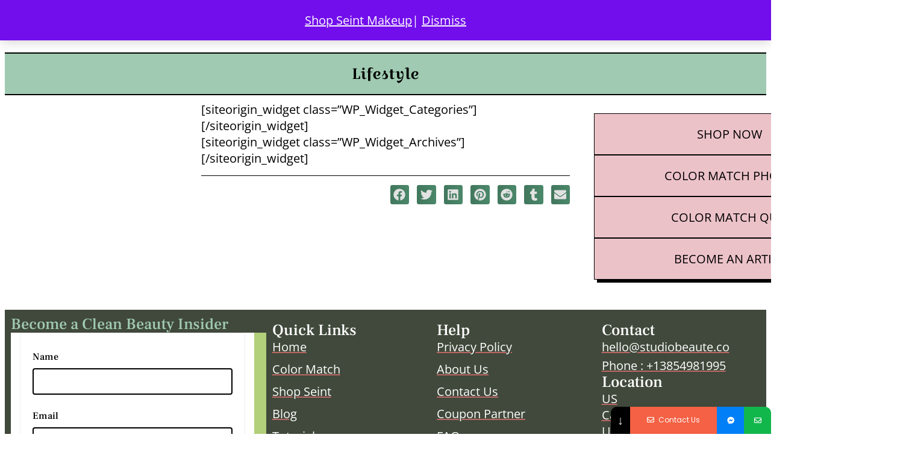

--- FILE ---
content_type: text/html; charset=UTF-8
request_url: https://studiobeaute.co/lifestyle
body_size: 27704
content:
<!doctype html>
<html lang="en-US" prefix="og: https://ogp.me/ns#">
<head>
	<meta charset="UTF-8">
	<meta name="viewport" content="width=device-width, initial-scale=1">
	<link rel="profile" href="https://gmpg.org/xfn/11">
				<style>								
					form#stickyelements-form input::-moz-placeholder{
						color: #4F4F4F;
					} 
					form#stickyelements-form input::-ms-input-placeholder{
						color: #4F4F4F					} 
					form#stickyelements-form input::-webkit-input-placeholder{
						color: #4F4F4F					}
					form#stickyelements-form input::placeholder{
						color: #4F4F4F					}
					form#stickyelements-form textarea::placeholder {
						color: #4F4F4F					}
					form#stickyelements-form textarea::-moz-placeholder {
						color: #4F4F4F					}					
			</style>	
				<style>img:is([sizes="auto" i], [sizes^="auto," i]) { contain-intrinsic-size: 3000px 1500px }</style>
	<script>window._wca = window._wca || [];</script>
<!-- Google tag (gtag.js) consent mode dataLayer added by Site Kit -->
<script id="google_gtagjs-js-consent-mode-data-layer">
window.dataLayer = window.dataLayer || [];function gtag(){dataLayer.push(arguments);}
gtag('consent', 'default', {"ad_personalization":"denied","ad_storage":"denied","ad_user_data":"denied","analytics_storage":"denied","functionality_storage":"denied","security_storage":"denied","personalization_storage":"denied","region":["AT","BE","BG","CH","CY","CZ","DE","DK","EE","ES","FI","FR","GB","GR","HR","HU","IE","IS","IT","LI","LT","LU","LV","MT","NL","NO","PL","PT","RO","SE","SI","SK"],"wait_for_update":500});
window._googlesitekitConsentCategoryMap = {"statistics":["analytics_storage"],"marketing":["ad_storage","ad_user_data","ad_personalization"],"functional":["functionality_storage","security_storage"],"preferences":["personalization_storage"]};
window._googlesitekitConsents = {"ad_personalization":"denied","ad_storage":"denied","ad_user_data":"denied","analytics_storage":"denied","functionality_storage":"denied","security_storage":"denied","personalization_storage":"denied","region":["AT","BE","BG","CH","CY","CZ","DE","DK","EE","ES","FI","FR","GB","GR","HR","HU","IE","IS","IT","LI","LT","LU","LV","MT","NL","NO","PL","PT","RO","SE","SI","SK"],"wait_for_update":500};
</script>
<!-- End Google tag (gtag.js) consent mode dataLayer added by Site Kit -->

<!-- Search Engine Optimization by Rank Math PRO - https://rankmath.com/ -->
<title>Lifestyle - StudioBeaute.Co - The Clean Beauty Studio</title>
<link rel="preload" as="font" href="https://studiobeaute.co/wp-content/plugins/mystickyelements/fonts/fa-solid-900.woff2" crossorigin>
<link rel="preload" as="font" href="https://studiobeaute.co/wp-content/plugins/mystickyelements/fonts/fa-brands-400.woff2" crossorigin>
<link rel="preload" as="font" href="https://studiobeaute.co/wp-content/plugins/mystickyelements/fonts/fa-regular-400.woff2" crossorigin>
<meta name="description" content="-"/>
<meta name="robots" content="follow, index, max-snippet:-1, max-video-preview:-1, max-image-preview:large"/>
<link rel="canonical" href="https://studiobeaute.co/lifestyle" />
<meta property="og:locale" content="en_US" />
<meta property="og:type" content="article" />
<meta property="og:title" content="Lifestyle - StudioBeaute.Co - The Clean Beauty Studio" />
<meta property="og:description" content="-" />
<meta property="og:url" content="https://studiobeaute.co/lifestyle" />
<meta property="og:site_name" content="StudioBeaute.Co" />
<meta property="article:publisher" content="https://www.facebook.com/StudioBeaute.Co/" />
<meta property="og:updated_time" content="2021-02-10T21:03:46+00:00" />
<meta property="og:image" content="https://studiobeaute.co/wp-admin/admin-ajax.php?action=rank_math_overlay_thumb&id=4647&type=play&hash=ff9a3729749a86069d81627c2408f5a2" />
<meta property="og:image:secure_url" content="https://studiobeaute.co/wp-admin/admin-ajax.php?action=rank_math_overlay_thumb&id=4647&type=play&hash=ff9a3729749a86069d81627c2408f5a2" />
<meta property="og:image:width" content="1500" />
<meta property="og:image:height" content="1500" />
<meta property="og:image:alt" content="seint prebuilt palettes" />
<meta property="og:image:type" content="image/jpeg" />
<meta property="article:published_time" content="2021-01-19T03:23:37+00:00" />
<meta property="article:modified_time" content="2021-02-10T21:03:46+00:00" />
<meta name="twitter:card" content="summary_large_image" />
<meta name="twitter:title" content="Lifestyle - StudioBeaute.Co - The Clean Beauty Studio" />
<meta name="twitter:description" content="-" />
<meta name="twitter:site" content="@https://twitter.com/studiobeauteco" />
<meta name="twitter:creator" content="@https://twitter.com/studiobeauteco" />
<meta name="twitter:image" content="https://studiobeaute.co/wp-admin/admin-ajax.php?action=rank_math_overlay_thumb&id=4647&type=play&hash=ff9a3729749a86069d81627c2408f5a2" />
<meta name="twitter:label1" content="Time to read" />
<meta name="twitter:data1" content="Less than a minute" />
<script type="application/ld+json" class="rank-math-schema-pro">{"@context":"https://schema.org","@graph":[{"@type":"Place","@id":"https://studiobeaute.co/#place","address":{"@type":"PostalAddress","streetAddress":"4551 James Hill Rd","addressRegion":"Saskatchewan","postalCode":"S4W 0K8","addressCountry":"CA"}},{"@type":["HealthAndBeautyBusiness","Organization"],"@id":"https://studiobeaute.co/#organization","name":"StudioBeaute.Co","url":"https://studiobeaute.co","sameAs":["https://www.facebook.com/StudioBeaute.Co/","https://twitter.com/https://twitter.com/studiobeauteco"],"email":"hello@studiobeaute.co","address":{"@type":"PostalAddress","streetAddress":"4551 James Hill Rd","addressRegion":"Saskatchewan","postalCode":"S4W 0K8","addressCountry":"CA"},"logo":{"@type":"ImageObject","@id":"https://studiobeaute.co/#logo","url":"https://studiobeaute.co/wp-content/uploads/2022/10/cropped-cropped-seint-logo-2.png","contentUrl":"https://studiobeaute.co/wp-content/uploads/2022/10/cropped-cropped-seint-logo-2.png","caption":"StudioBeaute.Co","inLanguage":"en-US","width":"512","height":"310"},"priceRange":"$$","openingHours":["Monday,Tuesday,Wednesday,Thursday,Friday,Saturday,Sunday 09:00-17:00"],"location":{"@id":"https://studiobeaute.co/#place"},"image":{"@id":"https://studiobeaute.co/#logo"},"telephone":"+13854981995"},{"@type":"WebSite","@id":"https://studiobeaute.co/#website","url":"https://studiobeaute.co","name":"StudioBeaute.Co","alternateName":"StudioBeaute.Co","publisher":{"@id":"https://studiobeaute.co/#organization"},"inLanguage":"en-US"},{"@type":"ImageObject","@id":"https://i0.wp.com/studiobeaute.co/wp-content/uploads/2022/10/seint-prebuilt-palettes.jpg?fit=1500%2C1500&amp;ssl=1","url":"https://i0.wp.com/studiobeaute.co/wp-content/uploads/2022/10/seint-prebuilt-palettes.jpg?fit=1500%2C1500&amp;ssl=1","width":"1500","height":"1500","caption":"seint prebuilt palettes","inLanguage":"en-US"},{"@type":"BreadcrumbList","@id":"https://studiobeaute.co/lifestyle#breadcrumb","itemListElement":[{"@type":"ListItem","position":"1","item":{"@id":"https://studiobeaute.co","name":"Home"}},{"@type":"ListItem","position":"2","item":{"@id":"https://studiobeaute.co/lifestyle","name":"Lifestyle"}}]},{"@type":"WebPage","@id":"https://studiobeaute.co/lifestyle#webpage","url":"https://studiobeaute.co/lifestyle","name":"Lifestyle - StudioBeaute.Co - The Clean Beauty Studio","datePublished":"2021-01-19T03:23:37+00:00","dateModified":"2021-02-10T21:03:46+00:00","isPartOf":{"@id":"https://studiobeaute.co/#website"},"primaryImageOfPage":{"@id":"https://i0.wp.com/studiobeaute.co/wp-content/uploads/2022/10/seint-prebuilt-palettes.jpg?fit=1500%2C1500&amp;ssl=1"},"inLanguage":"en-US","breadcrumb":{"@id":"https://studiobeaute.co/lifestyle#breadcrumb"}},{"@type":"Person","@id":"https://studiobeaute.co/author/studiobeaute","name":"studiobeaute","url":"https://studiobeaute.co/author/studiobeaute","image":{"@type":"ImageObject","@id":"https://secure.gravatar.com/avatar/11f1f4496bdbd890e42a6adc626fd40a8251d712242283e8cdc3f93bc95fd011?s=96&amp;d=mm&amp;r=g","url":"https://secure.gravatar.com/avatar/11f1f4496bdbd890e42a6adc626fd40a8251d712242283e8cdc3f93bc95fd011?s=96&amp;d=mm&amp;r=g","caption":"studiobeaute","inLanguage":"en-US"},"sameAs":["https://studiobeaute.co"],"worksFor":{"@id":"https://studiobeaute.co/#organization"}},{"@type":"Article","headline":"Lifestyle - StudioBeaute.Co - The Clean Beauty Studio","datePublished":"2021-01-19T03:23:37+00:00","dateModified":"2021-02-10T21:03:46+00:00","author":{"@id":"https://studiobeaute.co/author/studiobeaute","name":"studiobeaute"},"publisher":{"@id":"https://studiobeaute.co/#organization"},"description":"-","name":"Lifestyle - StudioBeaute.Co - The Clean Beauty Studio","@id":"https://studiobeaute.co/lifestyle#richSnippet","isPartOf":{"@id":"https://studiobeaute.co/lifestyle#webpage"},"image":{"@id":"https://i0.wp.com/studiobeaute.co/wp-content/uploads/2022/10/seint-prebuilt-palettes.jpg?fit=1500%2C1500&amp;ssl=1"},"inLanguage":"en-US","mainEntityOfPage":{"@id":"https://studiobeaute.co/lifestyle#webpage"}}]}</script>
<!-- /Rank Math WordPress SEO plugin -->

<link rel='dns-prefetch' href='//stats.wp.com' />
<link rel='dns-prefetch' href='//www.googletagmanager.com' />
<link rel='dns-prefetch' href='//fonts.googleapis.com' />
<link rel='dns-prefetch' href='//images.ctfassets.net' />
<link rel='dns-prefetch' href='//https' />
<link rel='dns-prefetch' href='//i0.wp.com' />
<link rel='dns-prefetch' href='//app.flowtrack.co' />
<link rel='dns-prefetch' href='//apiio.co' />
<link rel='dns-prefetch' href='//widgets.wp.com' />
<link rel='dns-prefetch' href='//s0.wp.com' />
<link rel='dns-prefetch' href='//0.gravatar.com' />
<link rel='dns-prefetch' href='//1.gravatar.com' />
<link rel='dns-prefetch' href='//2.gravatar.com' />
<link rel='preconnect' href='//i0.wp.com' />
<link rel='preconnect' href='//c0.wp.com' />
<link rel="alternate" type="application/rss+xml" title="StudioBeaute.Co - The Clean Beauty Studio &raquo; Feed" href="https://studiobeaute.co/feed" />
<link rel="alternate" type="application/rss+xml" title="StudioBeaute.Co - The Clean Beauty Studio &raquo; Comments Feed" href="https://studiobeaute.co/comments/feed" />
<script>
window._wpemojiSettings = {"baseUrl":"https:\/\/s.w.org\/images\/core\/emoji\/16.0.1\/72x72\/","ext":".png","svgUrl":"https:\/\/s.w.org\/images\/core\/emoji\/16.0.1\/svg\/","svgExt":".svg","source":{"concatemoji":"https:\/\/studiobeaute.co\/wp-includes\/js\/wp-emoji-release.min.js?ver=6.8.3"}};
/*! This file is auto-generated */
!function(s,n){var o,i,e;function c(e){try{var t={supportTests:e,timestamp:(new Date).valueOf()};sessionStorage.setItem(o,JSON.stringify(t))}catch(e){}}function p(e,t,n){e.clearRect(0,0,e.canvas.width,e.canvas.height),e.fillText(t,0,0);var t=new Uint32Array(e.getImageData(0,0,e.canvas.width,e.canvas.height).data),a=(e.clearRect(0,0,e.canvas.width,e.canvas.height),e.fillText(n,0,0),new Uint32Array(e.getImageData(0,0,e.canvas.width,e.canvas.height).data));return t.every(function(e,t){return e===a[t]})}function u(e,t){e.clearRect(0,0,e.canvas.width,e.canvas.height),e.fillText(t,0,0);for(var n=e.getImageData(16,16,1,1),a=0;a<n.data.length;a++)if(0!==n.data[a])return!1;return!0}function f(e,t,n,a){switch(t){case"flag":return n(e,"\ud83c\udff3\ufe0f\u200d\u26a7\ufe0f","\ud83c\udff3\ufe0f\u200b\u26a7\ufe0f")?!1:!n(e,"\ud83c\udde8\ud83c\uddf6","\ud83c\udde8\u200b\ud83c\uddf6")&&!n(e,"\ud83c\udff4\udb40\udc67\udb40\udc62\udb40\udc65\udb40\udc6e\udb40\udc67\udb40\udc7f","\ud83c\udff4\u200b\udb40\udc67\u200b\udb40\udc62\u200b\udb40\udc65\u200b\udb40\udc6e\u200b\udb40\udc67\u200b\udb40\udc7f");case"emoji":return!a(e,"\ud83e\udedf")}return!1}function g(e,t,n,a){var r="undefined"!=typeof WorkerGlobalScope&&self instanceof WorkerGlobalScope?new OffscreenCanvas(300,150):s.createElement("canvas"),o=r.getContext("2d",{willReadFrequently:!0}),i=(o.textBaseline="top",o.font="600 32px Arial",{});return e.forEach(function(e){i[e]=t(o,e,n,a)}),i}function t(e){var t=s.createElement("script");t.src=e,t.defer=!0,s.head.appendChild(t)}"undefined"!=typeof Promise&&(o="wpEmojiSettingsSupports",i=["flag","emoji"],n.supports={everything:!0,everythingExceptFlag:!0},e=new Promise(function(e){s.addEventListener("DOMContentLoaded",e,{once:!0})}),new Promise(function(t){var n=function(){try{var e=JSON.parse(sessionStorage.getItem(o));if("object"==typeof e&&"number"==typeof e.timestamp&&(new Date).valueOf()<e.timestamp+604800&&"object"==typeof e.supportTests)return e.supportTests}catch(e){}return null}();if(!n){if("undefined"!=typeof Worker&&"undefined"!=typeof OffscreenCanvas&&"undefined"!=typeof URL&&URL.createObjectURL&&"undefined"!=typeof Blob)try{var e="postMessage("+g.toString()+"("+[JSON.stringify(i),f.toString(),p.toString(),u.toString()].join(",")+"));",a=new Blob([e],{type:"text/javascript"}),r=new Worker(URL.createObjectURL(a),{name:"wpTestEmojiSupports"});return void(r.onmessage=function(e){c(n=e.data),r.terminate(),t(n)})}catch(e){}c(n=g(i,f,p,u))}t(n)}).then(function(e){for(var t in e)n.supports[t]=e[t],n.supports.everything=n.supports.everything&&n.supports[t],"flag"!==t&&(n.supports.everythingExceptFlag=n.supports.everythingExceptFlag&&n.supports[t]);n.supports.everythingExceptFlag=n.supports.everythingExceptFlag&&!n.supports.flag,n.DOMReady=!1,n.readyCallback=function(){n.DOMReady=!0}}).then(function(){return e}).then(function(){var e;n.supports.everything||(n.readyCallback(),(e=n.source||{}).concatemoji?t(e.concatemoji):e.wpemoji&&e.twemoji&&(t(e.twemoji),t(e.wpemoji)))}))}((window,document),window._wpemojiSettings);
</script>
<link rel='stylesheet' id='jkit-elements-main-css' href='https://studiobeaute.co/wp-content/plugins/jeg-elementor-kit/assets/css/elements/main.css?ver=3.0.2' media='all' />
<style id='wp-emoji-styles-inline-css'>

	img.wp-smiley, img.emoji {
		display: inline !important;
		border: none !important;
		box-shadow: none !important;
		height: 1em !important;
		width: 1em !important;
		margin: 0 0.07em !important;
		vertical-align: -0.1em !important;
		background: none !important;
		padding: 0 !important;
	}
</style>
<link rel='stylesheet' id='wp-block-library-css' href='https://c0.wp.com/c/6.8.3/wp-includes/css/dist/block-library/style.min.css' media='all' />
<link rel='stylesheet' id='mediaelement-css' href='https://c0.wp.com/c/6.8.3/wp-includes/js/mediaelement/mediaelementplayer-legacy.min.css' media='all' />
<link rel='stylesheet' id='wp-mediaelement-css' href='https://c0.wp.com/c/6.8.3/wp-includes/js/mediaelement/wp-mediaelement.min.css' media='all' />
<style id='jetpack-sharing-buttons-style-inline-css'>
.jetpack-sharing-buttons__services-list{display:flex;flex-direction:row;flex-wrap:wrap;gap:0;list-style-type:none;margin:5px;padding:0}.jetpack-sharing-buttons__services-list.has-small-icon-size{font-size:12px}.jetpack-sharing-buttons__services-list.has-normal-icon-size{font-size:16px}.jetpack-sharing-buttons__services-list.has-large-icon-size{font-size:24px}.jetpack-sharing-buttons__services-list.has-huge-icon-size{font-size:36px}@media print{.jetpack-sharing-buttons__services-list{display:none!important}}.editor-styles-wrapper .wp-block-jetpack-sharing-buttons{gap:0;padding-inline-start:0}ul.jetpack-sharing-buttons__services-list.has-background{padding:1.25em 2.375em}
</style>
<style id='global-styles-inline-css'>
:root{--wp--preset--aspect-ratio--square: 1;--wp--preset--aspect-ratio--4-3: 4/3;--wp--preset--aspect-ratio--3-4: 3/4;--wp--preset--aspect-ratio--3-2: 3/2;--wp--preset--aspect-ratio--2-3: 2/3;--wp--preset--aspect-ratio--16-9: 16/9;--wp--preset--aspect-ratio--9-16: 9/16;--wp--preset--color--black: #000000;--wp--preset--color--cyan-bluish-gray: #abb8c3;--wp--preset--color--white: #ffffff;--wp--preset--color--pale-pink: #f78da7;--wp--preset--color--vivid-red: #cf2e2e;--wp--preset--color--luminous-vivid-orange: #ff6900;--wp--preset--color--luminous-vivid-amber: #fcb900;--wp--preset--color--light-green-cyan: #7bdcb5;--wp--preset--color--vivid-green-cyan: #00d084;--wp--preset--color--pale-cyan-blue: #8ed1fc;--wp--preset--color--vivid-cyan-blue: #0693e3;--wp--preset--color--vivid-purple: #9b51e0;--wp--preset--gradient--vivid-cyan-blue-to-vivid-purple: linear-gradient(135deg,rgba(6,147,227,1) 0%,rgb(155,81,224) 100%);--wp--preset--gradient--light-green-cyan-to-vivid-green-cyan: linear-gradient(135deg,rgb(122,220,180) 0%,rgb(0,208,130) 100%);--wp--preset--gradient--luminous-vivid-amber-to-luminous-vivid-orange: linear-gradient(135deg,rgba(252,185,0,1) 0%,rgba(255,105,0,1) 100%);--wp--preset--gradient--luminous-vivid-orange-to-vivid-red: linear-gradient(135deg,rgba(255,105,0,1) 0%,rgb(207,46,46) 100%);--wp--preset--gradient--very-light-gray-to-cyan-bluish-gray: linear-gradient(135deg,rgb(238,238,238) 0%,rgb(169,184,195) 100%);--wp--preset--gradient--cool-to-warm-spectrum: linear-gradient(135deg,rgb(74,234,220) 0%,rgb(151,120,209) 20%,rgb(207,42,186) 40%,rgb(238,44,130) 60%,rgb(251,105,98) 80%,rgb(254,248,76) 100%);--wp--preset--gradient--blush-light-purple: linear-gradient(135deg,rgb(255,206,236) 0%,rgb(152,150,240) 100%);--wp--preset--gradient--blush-bordeaux: linear-gradient(135deg,rgb(254,205,165) 0%,rgb(254,45,45) 50%,rgb(107,0,62) 100%);--wp--preset--gradient--luminous-dusk: linear-gradient(135deg,rgb(255,203,112) 0%,rgb(199,81,192) 50%,rgb(65,88,208) 100%);--wp--preset--gradient--pale-ocean: linear-gradient(135deg,rgb(255,245,203) 0%,rgb(182,227,212) 50%,rgb(51,167,181) 100%);--wp--preset--gradient--electric-grass: linear-gradient(135deg,rgb(202,248,128) 0%,rgb(113,206,126) 100%);--wp--preset--gradient--midnight: linear-gradient(135deg,rgb(2,3,129) 0%,rgb(40,116,252) 100%);--wp--preset--font-size--small: 13px;--wp--preset--font-size--medium: 20px;--wp--preset--font-size--large: 36px;--wp--preset--font-size--x-large: 42px;--wp--preset--spacing--20: 0.44rem;--wp--preset--spacing--30: 0.67rem;--wp--preset--spacing--40: 1rem;--wp--preset--spacing--50: 1.5rem;--wp--preset--spacing--60: 2.25rem;--wp--preset--spacing--70: 3.38rem;--wp--preset--spacing--80: 5.06rem;--wp--preset--shadow--natural: 6px 6px 9px rgba(0, 0, 0, 0.2);--wp--preset--shadow--deep: 12px 12px 50px rgba(0, 0, 0, 0.4);--wp--preset--shadow--sharp: 6px 6px 0px rgba(0, 0, 0, 0.2);--wp--preset--shadow--outlined: 6px 6px 0px -3px rgba(255, 255, 255, 1), 6px 6px rgba(0, 0, 0, 1);--wp--preset--shadow--crisp: 6px 6px 0px rgba(0, 0, 0, 1);}:root { --wp--style--global--content-size: 800px;--wp--style--global--wide-size: 1200px; }:where(body) { margin: 0; }.wp-site-blocks > .alignleft { float: left; margin-right: 2em; }.wp-site-blocks > .alignright { float: right; margin-left: 2em; }.wp-site-blocks > .aligncenter { justify-content: center; margin-left: auto; margin-right: auto; }:where(.wp-site-blocks) > * { margin-block-start: 24px; margin-block-end: 0; }:where(.wp-site-blocks) > :first-child { margin-block-start: 0; }:where(.wp-site-blocks) > :last-child { margin-block-end: 0; }:root { --wp--style--block-gap: 24px; }:root :where(.is-layout-flow) > :first-child{margin-block-start: 0;}:root :where(.is-layout-flow) > :last-child{margin-block-end: 0;}:root :where(.is-layout-flow) > *{margin-block-start: 24px;margin-block-end: 0;}:root :where(.is-layout-constrained) > :first-child{margin-block-start: 0;}:root :where(.is-layout-constrained) > :last-child{margin-block-end: 0;}:root :where(.is-layout-constrained) > *{margin-block-start: 24px;margin-block-end: 0;}:root :where(.is-layout-flex){gap: 24px;}:root :where(.is-layout-grid){gap: 24px;}.is-layout-flow > .alignleft{float: left;margin-inline-start: 0;margin-inline-end: 2em;}.is-layout-flow > .alignright{float: right;margin-inline-start: 2em;margin-inline-end: 0;}.is-layout-flow > .aligncenter{margin-left: auto !important;margin-right: auto !important;}.is-layout-constrained > .alignleft{float: left;margin-inline-start: 0;margin-inline-end: 2em;}.is-layout-constrained > .alignright{float: right;margin-inline-start: 2em;margin-inline-end: 0;}.is-layout-constrained > .aligncenter{margin-left: auto !important;margin-right: auto !important;}.is-layout-constrained > :where(:not(.alignleft):not(.alignright):not(.alignfull)){max-width: var(--wp--style--global--content-size);margin-left: auto !important;margin-right: auto !important;}.is-layout-constrained > .alignwide{max-width: var(--wp--style--global--wide-size);}body .is-layout-flex{display: flex;}.is-layout-flex{flex-wrap: wrap;align-items: center;}.is-layout-flex > :is(*, div){margin: 0;}body .is-layout-grid{display: grid;}.is-layout-grid > :is(*, div){margin: 0;}body{padding-top: 0px;padding-right: 0px;padding-bottom: 0px;padding-left: 0px;}a:where(:not(.wp-element-button)){text-decoration: underline;}:root :where(.wp-element-button, .wp-block-button__link){background-color: #32373c;border-width: 0;color: #fff;font-family: inherit;font-size: inherit;line-height: inherit;padding: calc(0.667em + 2px) calc(1.333em + 2px);text-decoration: none;}.has-black-color{color: var(--wp--preset--color--black) !important;}.has-cyan-bluish-gray-color{color: var(--wp--preset--color--cyan-bluish-gray) !important;}.has-white-color{color: var(--wp--preset--color--white) !important;}.has-pale-pink-color{color: var(--wp--preset--color--pale-pink) !important;}.has-vivid-red-color{color: var(--wp--preset--color--vivid-red) !important;}.has-luminous-vivid-orange-color{color: var(--wp--preset--color--luminous-vivid-orange) !important;}.has-luminous-vivid-amber-color{color: var(--wp--preset--color--luminous-vivid-amber) !important;}.has-light-green-cyan-color{color: var(--wp--preset--color--light-green-cyan) !important;}.has-vivid-green-cyan-color{color: var(--wp--preset--color--vivid-green-cyan) !important;}.has-pale-cyan-blue-color{color: var(--wp--preset--color--pale-cyan-blue) !important;}.has-vivid-cyan-blue-color{color: var(--wp--preset--color--vivid-cyan-blue) !important;}.has-vivid-purple-color{color: var(--wp--preset--color--vivid-purple) !important;}.has-black-background-color{background-color: var(--wp--preset--color--black) !important;}.has-cyan-bluish-gray-background-color{background-color: var(--wp--preset--color--cyan-bluish-gray) !important;}.has-white-background-color{background-color: var(--wp--preset--color--white) !important;}.has-pale-pink-background-color{background-color: var(--wp--preset--color--pale-pink) !important;}.has-vivid-red-background-color{background-color: var(--wp--preset--color--vivid-red) !important;}.has-luminous-vivid-orange-background-color{background-color: var(--wp--preset--color--luminous-vivid-orange) !important;}.has-luminous-vivid-amber-background-color{background-color: var(--wp--preset--color--luminous-vivid-amber) !important;}.has-light-green-cyan-background-color{background-color: var(--wp--preset--color--light-green-cyan) !important;}.has-vivid-green-cyan-background-color{background-color: var(--wp--preset--color--vivid-green-cyan) !important;}.has-pale-cyan-blue-background-color{background-color: var(--wp--preset--color--pale-cyan-blue) !important;}.has-vivid-cyan-blue-background-color{background-color: var(--wp--preset--color--vivid-cyan-blue) !important;}.has-vivid-purple-background-color{background-color: var(--wp--preset--color--vivid-purple) !important;}.has-black-border-color{border-color: var(--wp--preset--color--black) !important;}.has-cyan-bluish-gray-border-color{border-color: var(--wp--preset--color--cyan-bluish-gray) !important;}.has-white-border-color{border-color: var(--wp--preset--color--white) !important;}.has-pale-pink-border-color{border-color: var(--wp--preset--color--pale-pink) !important;}.has-vivid-red-border-color{border-color: var(--wp--preset--color--vivid-red) !important;}.has-luminous-vivid-orange-border-color{border-color: var(--wp--preset--color--luminous-vivid-orange) !important;}.has-luminous-vivid-amber-border-color{border-color: var(--wp--preset--color--luminous-vivid-amber) !important;}.has-light-green-cyan-border-color{border-color: var(--wp--preset--color--light-green-cyan) !important;}.has-vivid-green-cyan-border-color{border-color: var(--wp--preset--color--vivid-green-cyan) !important;}.has-pale-cyan-blue-border-color{border-color: var(--wp--preset--color--pale-cyan-blue) !important;}.has-vivid-cyan-blue-border-color{border-color: var(--wp--preset--color--vivid-cyan-blue) !important;}.has-vivid-purple-border-color{border-color: var(--wp--preset--color--vivid-purple) !important;}.has-vivid-cyan-blue-to-vivid-purple-gradient-background{background: var(--wp--preset--gradient--vivid-cyan-blue-to-vivid-purple) !important;}.has-light-green-cyan-to-vivid-green-cyan-gradient-background{background: var(--wp--preset--gradient--light-green-cyan-to-vivid-green-cyan) !important;}.has-luminous-vivid-amber-to-luminous-vivid-orange-gradient-background{background: var(--wp--preset--gradient--luminous-vivid-amber-to-luminous-vivid-orange) !important;}.has-luminous-vivid-orange-to-vivid-red-gradient-background{background: var(--wp--preset--gradient--luminous-vivid-orange-to-vivid-red) !important;}.has-very-light-gray-to-cyan-bluish-gray-gradient-background{background: var(--wp--preset--gradient--very-light-gray-to-cyan-bluish-gray) !important;}.has-cool-to-warm-spectrum-gradient-background{background: var(--wp--preset--gradient--cool-to-warm-spectrum) !important;}.has-blush-light-purple-gradient-background{background: var(--wp--preset--gradient--blush-light-purple) !important;}.has-blush-bordeaux-gradient-background{background: var(--wp--preset--gradient--blush-bordeaux) !important;}.has-luminous-dusk-gradient-background{background: var(--wp--preset--gradient--luminous-dusk) !important;}.has-pale-ocean-gradient-background{background: var(--wp--preset--gradient--pale-ocean) !important;}.has-electric-grass-gradient-background{background: var(--wp--preset--gradient--electric-grass) !important;}.has-midnight-gradient-background{background: var(--wp--preset--gradient--midnight) !important;}.has-small-font-size{font-size: var(--wp--preset--font-size--small) !important;}.has-medium-font-size{font-size: var(--wp--preset--font-size--medium) !important;}.has-large-font-size{font-size: var(--wp--preset--font-size--large) !important;}.has-x-large-font-size{font-size: var(--wp--preset--font-size--x-large) !important;}
:root :where(.wp-block-pullquote){font-size: 1.5em;line-height: 1.6;}
</style>
<link rel='stylesheet' id='woocommerce-layout-css' href='https://c0.wp.com/p/woocommerce/10.4.3/assets/css/woocommerce-layout.css' media='all' />
<style id='woocommerce-layout-inline-css'>

	.infinite-scroll .woocommerce-pagination {
		display: none;
	}
</style>
<link rel='stylesheet' id='woocommerce-smallscreen-css' href='https://c0.wp.com/p/woocommerce/10.4.3/assets/css/woocommerce-smallscreen.css' media='only screen and (max-width: 768px)' />
<link rel='stylesheet' id='woocommerce-general-css' href='https://c0.wp.com/p/woocommerce/10.4.3/assets/css/woocommerce.css' media='all' />
<style id='woocommerce-inline-inline-css'>
.woocommerce form .form-row .required { visibility: visible; }
</style>
<link rel='stylesheet' id='ivory-search-styles-css' href='https://studiobeaute.co/wp-content/plugins/add-search-to-menu/public/css/ivory-search.min.css?ver=5.5.12' media='all' />
<link rel='stylesheet' id='elementor-frontend-css' href='https://studiobeaute.co/wp-content/plugins/elementor/assets/css/frontend.min.css?ver=3.34.0' media='all' />
<link rel='stylesheet' id='elementor-post-8073-css' href='https://studiobeaute.co/wp-content/uploads/elementor/css/post-8073.css?ver=1767669487' media='all' />
<link rel='stylesheet' id='jetpack_likes-css' href='https://c0.wp.com/p/jetpack/15.3.1/modules/likes/style.css' media='all' />
<link rel='stylesheet' id='widget-image-css' href='https://studiobeaute.co/wp-content/plugins/elementor/assets/css/widget-image.min.css?ver=3.34.0' media='all' />
<link rel='stylesheet' id='widget-heading-css' href='https://studiobeaute.co/wp-content/plugins/elementor/assets/css/widget-heading.min.css?ver=3.34.0' media='all' />
<link rel='stylesheet' id='e-animation-grow-css' href='https://studiobeaute.co/wp-content/plugins/elementor/assets/lib/animations/styles/e-animation-grow.min.css?ver=3.34.0' media='all' />
<link rel='stylesheet' id='widget-social-icons-css' href='https://studiobeaute.co/wp-content/plugins/elementor/assets/css/widget-social-icons.min.css?ver=3.34.0' media='all' />
<link rel='stylesheet' id='e-apple-webkit-css' href='https://studiobeaute.co/wp-content/plugins/elementor/assets/css/conditionals/apple-webkit.min.css?ver=3.34.0' media='all' />
<link rel='stylesheet' id='widget-icon-list-css' href='https://studiobeaute.co/wp-content/plugins/elementor/assets/css/widget-icon-list.min.css?ver=3.34.0' media='all' />
<link rel='stylesheet' id='widget-divider-css' href='https://studiobeaute.co/wp-content/plugins/elementor/assets/css/widget-divider.min.css?ver=3.34.0' media='all' />
<link rel='stylesheet' id='widget-share-buttons-css' href='https://studiobeaute.co/wp-content/plugins/elementor-pro/assets/css/widget-share-buttons.min.css?ver=3.34.0' media='all' />
<link rel='stylesheet' id='e-sticky-css' href='https://studiobeaute.co/wp-content/plugins/elementor-pro/assets/css/modules/sticky.min.css?ver=3.34.0' media='all' />
<link rel='stylesheet' id='elementor-post-8366-css' href='https://studiobeaute.co/wp-content/uploads/elementor/css/post-8366.css?ver=1767669487' media='all' />
<link rel='stylesheet' id='elementor-post-8391-css' href='https://studiobeaute.co/wp-content/uploads/elementor/css/post-8391.css?ver=1767669487' media='all' />
<link rel='stylesheet' id='elementor-post-8449-css' href='https://studiobeaute.co/wp-content/uploads/elementor/css/post-8449.css?ver=1767669706' media='all' />
<link rel='stylesheet' id='e-woocommerce-notices-css' href='https://studiobeaute.co/wp-content/plugins/elementor-pro/assets/css/woocommerce-notices.min.css?ver=3.34.0' media='all' />
<link rel='stylesheet' id='mystickyelements-google-fonts-css' href='https://fonts.googleapis.com/css?family=Poppins%3A400%2C500%2C600%2C700&#038;ver=6.8.3' media='all' />
<link rel='stylesheet' id='font-awesome-css-css' href='https://studiobeaute.co/wp-content/plugins/mystickyelements/css/font-awesome.min.css?ver=2.3.4' media='all' />
<link rel='stylesheet' id='mystickyelements-front-css-css' href='https://studiobeaute.co/wp-content/plugins/mystickyelements/css/mystickyelements-front.min.css?ver=2.3.4' media='all' />
<link rel='stylesheet' id='intl-tel-input-css' href='https://studiobeaute.co/wp-content/plugins/mystickyelements/intl-tel-input-src/build/css/intlTelInput.css?ver=2.3.4' media='all' />
<link rel='stylesheet' id='elementor-gf-local-frankruhllibre-css' href='https://studiobeaute.co/wp-content/uploads/elementor/google-fonts/css/frankruhllibre.css?ver=1742224762' media='all' />
<link rel='stylesheet' id='elementor-gf-local-opensans-css' href='https://studiobeaute.co/wp-content/uploads/elementor/google-fonts/css/opensans.css?ver=1742224777' media='all' />
<link rel='stylesheet' id='elementor-gf-local-croissantone-css' href='https://studiobeaute.co/wp-content/uploads/elementor/google-fonts/css/croissantone.css?ver=1742224778' media='all' />
<link rel='stylesheet' id='elementor-gf-local-francoisone-css' href='https://studiobeaute.co/wp-content/uploads/elementor/google-fonts/css/francoisone.css?ver=1742224778' media='all' />
<link rel='stylesheet' id='elementor-gf-local-fredoka-css' href='https://studiobeaute.co/wp-content/uploads/elementor/google-fonts/css/fredoka.css?ver=1742224780' media='all' />
<link rel='stylesheet' id='elementor-gf-local-contrailone-css' href='https://studiobeaute.co/wp-content/uploads/elementor/google-fonts/css/contrailone.css?ver=1742224780' media='all' />
<link rel='stylesheet' id='elementor-icons-jkiticon-css' href='https://studiobeaute.co/wp-content/plugins/jeg-elementor-kit/assets/fonts/jkiticon/jkiticon.css?ver=3.0.2' media='all' />
<script src="https://c0.wp.com/c/6.8.3/wp-includes/js/jquery/jquery.min.js" id="jquery-core-js"></script>
<script src="https://c0.wp.com/c/6.8.3/wp-includes/js/jquery/jquery-migrate.min.js" id="jquery-migrate-js"></script>
<script src="https://c0.wp.com/p/woocommerce/10.4.3/assets/js/jquery-blockui/jquery.blockUI.min.js" id="wc-jquery-blockui-js" defer data-wp-strategy="defer"></script>
<script src="https://c0.wp.com/p/woocommerce/10.4.3/assets/js/js-cookie/js.cookie.min.js" id="wc-js-cookie-js" defer data-wp-strategy="defer"></script>
<script id="woocommerce-js-extra">
var woocommerce_params = {"ajax_url":"\/wp-admin\/admin-ajax.php","wc_ajax_url":"\/?wc-ajax=%%endpoint%%","i18n_password_show":"Show password","i18n_password_hide":"Hide password"};
</script>
<script src="https://c0.wp.com/p/woocommerce/10.4.3/assets/js/frontend/woocommerce.min.js" id="woocommerce-js" defer data-wp-strategy="defer"></script>
<script src="https://stats.wp.com/s-202602.js" id="woocommerce-analytics-js" defer data-wp-strategy="defer"></script>

<!-- Google tag (gtag.js) snippet added by Site Kit -->
<!-- Google Analytics snippet added by Site Kit -->
<!-- Google Ads snippet added by Site Kit -->
<script src="https://www.googletagmanager.com/gtag/js?id=GT-NSS6QNT" id="google_gtagjs-js" async></script>
<script id="google_gtagjs-js-after">
window.dataLayer = window.dataLayer || [];function gtag(){dataLayer.push(arguments);}
gtag("set","linker",{"domains":["studiobeaute.co"]});
gtag("js", new Date());
gtag("set", "developer_id.dZTNiMT", true);
gtag("config", "GT-NSS6QNT");
gtag("config", "AW-10829772619");
</script>
<link rel="https://api.w.org/" href="https://studiobeaute.co/wp-json/" /><link rel="alternate" title="JSON" type="application/json" href="https://studiobeaute.co/wp-json/wp/v2/pages/742" /><link rel="EditURI" type="application/rsd+xml" title="RSD" href="https://studiobeaute.co/xmlrpc.php?rsd" />
<meta name="generator" content="WordPress 6.8.3" />
<meta name="generator" content="WooCommerce 10.4.3" />
<link rel='shortlink' href='https://studiobeaute.co/?p=742' />
<link rel="alternate" title="oEmbed (JSON)" type="application/json+oembed" href="https://studiobeaute.co/wp-json/oembed/1.0/embed?url=https%3A%2F%2Fstudiobeaute.co%2Flifestyle" />
<link rel="alternate" title="oEmbed (XML)" type="text/xml+oembed" href="https://studiobeaute.co/wp-json/oembed/1.0/embed?url=https%3A%2F%2Fstudiobeaute.co%2Flifestyle&#038;format=xml" />
<meta name="generator" content="Site Kit by Google 1.168.0" />	<style>img#wpstats{display:none}</style>
			<noscript><style>.woocommerce-product-gallery{ opacity: 1 !important; }</style></noscript>
	<meta name="generator" content="Elementor 3.34.0; features: e_font_icon_svg, additional_custom_breakpoints; settings: css_print_method-external, google_font-enabled, font_display-auto">
			<style>
				.e-con.e-parent:nth-of-type(n+4):not(.e-lazyloaded):not(.e-no-lazyload),
				.e-con.e-parent:nth-of-type(n+4):not(.e-lazyloaded):not(.e-no-lazyload) * {
					background-image: none !important;
				}
				@media screen and (max-height: 1024px) {
					.e-con.e-parent:nth-of-type(n+3):not(.e-lazyloaded):not(.e-no-lazyload),
					.e-con.e-parent:nth-of-type(n+3):not(.e-lazyloaded):not(.e-no-lazyload) * {
						background-image: none !important;
					}
				}
				@media screen and (max-height: 640px) {
					.e-con.e-parent:nth-of-type(n+2):not(.e-lazyloaded):not(.e-no-lazyload),
					.e-con.e-parent:nth-of-type(n+2):not(.e-lazyloaded):not(.e-no-lazyload) * {
						background-image: none !important;
					}
				}
			</style>
			<link rel="icon" href="https://i0.wp.com/studiobeaute.co/wp-content/uploads/2022/10/cropped-seint-logo-1-1.png?fit=32%2C32&#038;ssl=1" sizes="32x32" />
<link rel="icon" href="https://i0.wp.com/studiobeaute.co/wp-content/uploads/2022/10/cropped-seint-logo-1-1.png?fit=96%2C96&#038;ssl=1" sizes="192x192" />
<link rel="apple-touch-icon" href="https://i0.wp.com/studiobeaute.co/wp-content/uploads/2022/10/cropped-seint-logo-1-1.png?fit=96%2C96&#038;ssl=1" />
<meta name="msapplication-TileImage" content="https://i0.wp.com/studiobeaute.co/wp-content/uploads/2022/10/cropped-seint-logo-1-1.png?fit=96%2C96&#038;ssl=1" />
</head>
<body class="wp-singular page-template-default page page-id-742 wp-custom-logo wp-embed-responsive wp-theme-hello-elementor theme-hello-elementor woocommerce-demo-store woocommerce-no-js hello-elementor jkit-color-scheme hello-elementor-default e-wc-message-notice e-wc-info-notice elementor-default elementor-kit-8073 elementor-page-8449">

<p role="complementary" aria-label="Store notice" class="woocommerce-store-notice demo_store" data-notice-id="08b831f56797ccfa5e55636b51838307" style="display:none;"><a href="https://studiobeaute.co/seint">Shop Seint Makeup</a>|  <a role="button" href="#" class="woocommerce-store-notice__dismiss-link">Dismiss</a></p>

		<header data-elementor-type="header" data-elementor-id="8366" class="elementor elementor-8366 elementor-location-header" data-elementor-post-type="elementor_library">
			<div class="elementor-element elementor-element-18bce5e6 e-con-full e-flex e-con e-parent" data-id="18bce5e6" data-element_type="container" data-settings="{&quot;background_background&quot;:&quot;classic&quot;}">
		<div class="elementor-element elementor-element-5ad92b7f e-con-full e-flex e-con e-child" data-id="5ad92b7f" data-element_type="container" data-settings="{&quot;background_background&quot;:&quot;classic&quot;}">
				<div class="elementor-element elementor-element-65aacb59 elementor-widget-mobile__width-initial elementor-widget elementor-widget-theme-site-logo elementor-widget-image" data-id="65aacb59" data-element_type="widget" data-widget_type="theme-site-logo.default">
											<a href="https://studiobeaute.co">
			<img width="150" height="150" src="https://i0.wp.com/studiobeaute.co/wp-content/uploads/2022/10/seint-logo-2.png?resize=150%2C150&amp;ssl=1" class="attachment-thumbnail size-thumbnail wp-image-4210" alt="StudioBeaute.Co" decoding="async" srcset="https://i0.wp.com/studiobeaute.co/wp-content/uploads/2022/10/seint-logo-2.png?w=512&amp;ssl=1 512w, https://i0.wp.com/studiobeaute.co/wp-content/uploads/2022/10/seint-logo-2.png?resize=300%2C300&amp;ssl=1 300w, https://i0.wp.com/studiobeaute.co/wp-content/uploads/2022/10/seint-logo-2.png?resize=150%2C150&amp;ssl=1 150w, https://i0.wp.com/studiobeaute.co/wp-content/uploads/2022/10/seint-logo-2.png?resize=154%2C154&amp;ssl=1 154w" sizes="(max-width: 150px) 100vw, 150px" data-attachment-id="4210" data-permalink="https://studiobeaute.co/seint-logo-2-2" data-orig-file="https://i0.wp.com/studiobeaute.co/wp-content/uploads/2022/10/seint-logo-2.png?fit=512%2C512&amp;ssl=1" data-orig-size="512,512" data-comments-opened="0" data-image-meta="{&quot;aperture&quot;:&quot;0&quot;,&quot;credit&quot;:&quot;&quot;,&quot;camera&quot;:&quot;&quot;,&quot;caption&quot;:&quot;&quot;,&quot;created_timestamp&quot;:&quot;0&quot;,&quot;copyright&quot;:&quot;&quot;,&quot;focal_length&quot;:&quot;0&quot;,&quot;iso&quot;:&quot;0&quot;,&quot;shutter_speed&quot;:&quot;0&quot;,&quot;title&quot;:&quot;&quot;,&quot;orientation&quot;:&quot;0&quot;}" data-image-title="StudioBeaute.Co" data-image-description="&lt;p&gt;StudioBeaute.Co&lt;/p&gt;
" data-image-caption="&lt;p&gt;StudioBeaute.Co&lt;/p&gt;
" data-medium-file="https://i0.wp.com/studiobeaute.co/wp-content/uploads/2022/10/seint-logo-2.png?fit=300%2C300&amp;ssl=1" data-large-file="https://i0.wp.com/studiobeaute.co/wp-content/uploads/2022/10/seint-logo-2.png?fit=512%2C512&amp;ssl=1" />				</a>
											</div>
				</div>
				<div class="elementor-element elementor-element-7695b88 elementor-widget elementor-widget-jkit_nav_menu" data-id="7695b88" data-element_type="widget" data-widget_type="jkit_nav_menu.default">
					<div  class="jeg-elementor-kit jkit-nav-menu break-point-tablet submenu-click-title jeg_module_742__695ca74f4431e"  data-item-indicator="&lt;svg aria-hidden=&quot;true&quot; class=&quot;e-font-icon-svg e-fas-angle-down&quot; viewBox=&quot;0 0 320 512&quot; xmlns=&quot;http://www.w3.org/2000/svg&quot;&gt;&lt;path d=&quot;M143 352.3L7 216.3c-9.4-9.4-9.4-24.6 0-33.9l22.6-22.6c9.4-9.4 24.6-9.4 33.9 0l96.4 96.4 96.4-96.4c9.4-9.4 24.6-9.4 33.9 0l22.6 22.6c9.4 9.4 9.4 24.6 0 33.9l-136 136c-9.2 9.4-24.4 9.4-33.8 0z&quot;&gt;&lt;/path&gt;&lt;/svg&gt;"><button aria-label="open-menu" class="jkit-hamburger-menu"><svg aria-hidden="true" class="e-font-icon-svg e-fas-bars" viewBox="0 0 448 512" xmlns="http://www.w3.org/2000/svg"><path d="M16 132h416c8.837 0 16-7.163 16-16V76c0-8.837-7.163-16-16-16H16C7.163 60 0 67.163 0 76v40c0 8.837 7.163 16 16 16zm0 160h416c8.837 0 16-7.163 16-16v-40c0-8.837-7.163-16-16-16H16c-8.837 0-16 7.163-16 16v40c0 8.837 7.163 16 16 16zm0 160h416c8.837 0 16-7.163 16-16v-40c0-8.837-7.163-16-16-16H16c-8.837 0-16 7.163-16 16v40c0 8.837 7.163 16 16 16z"></path></svg></button>
        <div class="jkit-menu-wrapper"><div class="jkit-menu-container"><ul id="menu-main" class="jkit-menu jkit-menu-direction-flex jkit-submenu-position-left"><li id="menu-item-4292" class="menu-item menu-item-type-custom menu-item-object-custom menu-item-home menu-item-4292"><a href="https://studiobeaute.co">HOME</a></li>
<li id="menu-item-71" class="menu-item menu-item-type-custom menu-item-object-custom menu-item-71"><a href="/shop-the-site">SHOP</a></li>
<li id="menu-item-13254" class="menu-item menu-item-type-post_type menu-item-object-page menu-item-has-children menu-item-13254"><a href="https://studiobeaute.co/request-for-seint-color-match">COLOR MATCH</a>
<ul class="sub-menu">
	<li id="menu-item-14823" class="menu-item menu-item-type-post_type menu-item-object-page menu-item-14823"><a href="https://studiobeaute.co/seint-color-match">Custom Palette Color Match Quiz</a></li>
	<li id="menu-item-14822" class="menu-item menu-item-type-post_type menu-item-object-page menu-item-14822"><a href="https://studiobeaute.co/starter-palette-match-quiz">Starter Palette Color Match Quiz</a></li>
	<li id="menu-item-16130" class="menu-item menu-item-type-post_type menu-item-object-post menu-item-16130"><a href="https://studiobeaute.co/faq/how-to-color-match-seint">How to Color Match Seint</a></li>
	<li id="menu-item-13253" class="menu-item menu-item-type-post_type menu-item-object-page menu-item-13253"><a href="https://studiobeaute.co/match-your-makeup">Dupe Your Makeup</a></li>
	<li id="menu-item-18252" class="menu-item menu-item-type-post_type menu-item-object-page menu-item-18252"><a href="https://studiobeaute.co/seasons-color-analysis">Seasons Color Analysis</a></li>
</ul>
</li>
<li id="menu-item-4736" class="menu-item menu-item-type-post_type menu-item-object-page menu-item-has-children menu-item-4736"><a href="https://studiobeaute.co/seint-makeup">DISCOVER SEINT</a>
<ul class="sub-menu">
	<li id="menu-item-4661" class="menu-item menu-item-type-post_type menu-item-object-page menu-item-4661"><a href="https://studiobeaute.co/seint-makeup">Intro to IIID Foundation</a></li>
	<li id="menu-item-3686" class="menu-item menu-item-type-post_type menu-item-object-page menu-item-3686"><a href="https://studiobeaute.co/starter-palettes">Starter Palettes : Skip the Color Match</a></li>
	<li id="menu-item-10613" class="menu-item menu-item-type-custom menu-item-object-custom menu-item-10613"><a href="/build-your-custom-palette">Build Your Palette</a></li>
	<li id="menu-item-20240" class="menu-item menu-item-type-post_type menu-item-object-page menu-item-20240"><a href="https://studiobeaute.co/seint-eyeshadows-2">Eyeshadows</a></li>
	<li id="menu-item-14821" class="menu-item menu-item-type-post_type menu-item-object-page menu-item-14821"><a href="https://studiobeaute.co/seint-makeup-application-guide">Application Guide</a></li>
	<li id="menu-item-12284" class="menu-item menu-item-type-post_type menu-item-object-post menu-item-12284"><a href="https://studiobeaute.co/lifestyle/seint-archives/demi/seint-demi-correctors">Everything DEMI</a></li>
	<li id="menu-item-3689" class="menu-item menu-item-type-post_type menu-item-object-page menu-item-3689"><a href="https://studiobeaute.co/gallery/seint-skin-care">Skin Care</a></li>
	<li id="menu-item-3690" class="menu-item menu-item-type-post_type menu-item-object-page menu-item-3690"><a href="https://studiobeaute.co/seint-makeup-ingredients">Ingredients</a></li>
	<li id="menu-item-3691" class="menu-item menu-item-type-taxonomy menu-item-object-category menu-item-3691"><a href="https://studiobeaute.co/category/seint/testimonials">Product Reviews</a></li>
</ul>
</li>
<li id="menu-item-3716" class="menu-item menu-item-type-taxonomy menu-item-object-category menu-item-has-children menu-item-3716"><a href="https://studiobeaute.co/category/lifestyle/seint-archives">GALLERY</a>
<ul class="sub-menu">
	<li id="menu-item-3687" class="menu-item menu-item-type-taxonomy menu-item-object-category menu-item-3687"><a href="https://studiobeaute.co/category/help-with-seint-makeup">Makeup Tutorials</a></li>
	<li id="menu-item-3889" class="menu-item menu-item-type-post_type menu-item-object-page menu-item-3889"><a href="https://studiobeaute.co/seint-makeup-video-tutorials">Video Tutorials</a></li>
	<li id="menu-item-3962" class="menu-item menu-item-type-post_type menu-item-object-page menu-item-3962"><a href="https://studiobeaute.co/gallery/makeup-transformations/everyday-makeup">Photo Gallery</a></li>
	<li id="menu-item-15961" class="menu-item menu-item-type-taxonomy menu-item-object-category menu-item-15961"><a href="https://studiobeaute.co/category/help-with-seint-makeup/recreate-the-look">Recreate The Look</a></li>
	<li id="menu-item-15993" class="menu-item menu-item-type-taxonomy menu-item-object-category menu-item-has-children menu-item-15993"><a href="https://studiobeaute.co/category/diy-beauty">DIY Beauty</a>
	<ul class="sub-menu">
		<li id="menu-item-15994" class="menu-item menu-item-type-taxonomy menu-item-object-category menu-item-has-children menu-item-15994"><a href="https://studiobeaute.co/category/diy-beauty/diy-skin-care">DIY Skin Care</a>
		<ul class="sub-menu">
			<li id="menu-item-15995" class="menu-item menu-item-type-taxonomy menu-item-object-category menu-item-15995"><a href="https://studiobeaute.co/category/diy-beauty/diy-skin-care/diy-face-mask">DIY Face Mask</a></li>
			<li id="menu-item-15996" class="menu-item menu-item-type-taxonomy menu-item-object-category menu-item-15996"><a href="https://studiobeaute.co/category/diy-beauty/diy-skin-care/diy-face-scrub">DIY Face Scrub</a></li>
		</ul>
</li>
	</ul>
</li>
</ul>
</li>
<li id="menu-item-18349" class="menu-item menu-item-type-post_type menu-item-object-page menu-item-18349"><a href="https://studiobeaute.co/seint-loyalty-program">LOYALTY</a></li>
<li id="menu-item-3682" class="menu-item menu-item-type-taxonomy menu-item-object-category menu-item-3682"><a href="https://studiobeaute.co/category/seint-promotions">WHAT&#8217;S NEW</a></li>
<li id="menu-item-76" class="menu-item menu-item-type-custom menu-item-object-custom menu-item-76"><a href="/contact-us-2">CONTACT</a></li>
<li id="menu-item-4014" class="menu-item menu-item-type-post_type menu-item-object-page menu-item-4014"><a href="https://studiobeaute.co/search-recent-posts">SEARCH</a></li>
</ul></div>
            <div class="jkit-nav-identity-panel">
                <div class="jkit-nav-site-title"><a href="https://studiobeaute.co" class="jkit-nav-logo" aria-label="Home Link"></a></div>
                <button aria-label="close-menu" class="jkit-close-menu"><svg aria-hidden="true" class="e-font-icon-svg e-fas-times" viewBox="0 0 352 512" xmlns="http://www.w3.org/2000/svg"><path d="M242.72 256l100.07-100.07c12.28-12.28 12.28-32.19 0-44.48l-22.24-22.24c-12.28-12.28-32.19-12.28-44.48 0L176 189.28 75.93 89.21c-12.28-12.28-32.19-12.28-44.48 0L9.21 111.45c-12.28 12.28-12.28 32.19 0 44.48L109.28 256 9.21 356.07c-12.28 12.28-12.28 32.19 0 44.48l22.24 22.24c12.28 12.28 32.2 12.28 44.48 0L176 322.72l100.07 100.07c12.28 12.28 32.2 12.28 44.48 0l22.24-22.24c12.28-12.28 12.28-32.19 0-44.48L242.72 256z"></path></svg></button>
            </div>
        </div>
        <div class="jkit-overlay"></div></div>				</div>
				</div>
				</header>
				<div data-elementor-type="single-page" data-elementor-id="8449" class="elementor elementor-8449 elementor-location-single post-742 page type-page status-publish hentry" data-elementor-post-type="elementor_library">
			<div class="elementor-element elementor-element-b3b9545 e-flex e-con-boxed e-con e-parent" data-id="b3b9545" data-element_type="container" data-settings="{&quot;background_background&quot;:&quot;classic&quot;}">
					<div class="e-con-inner">
				<div class="elementor-element elementor-element-b503de4 elementor-widget elementor-widget-theme-post-title elementor-page-title elementor-widget-heading" data-id="b503de4" data-element_type="widget" data-widget_type="theme-post-title.default">
					<h1 class="elementor-heading-title elementor-size-default">Lifestyle</h1>				</div>
					</div>
				</div>
		<div class="elementor-element elementor-element-0b021dc e-con-full e-flex e-con e-parent" data-id="0b021dc" data-element_type="container" data-settings="{&quot;background_background&quot;:&quot;classic&quot;}">
		<div class="elementor-element elementor-element-5a2b97e e-con-full e-flex e-con e-child" data-id="5a2b97e" data-element_type="container">
				</div>
		<div class="elementor-element elementor-element-704d064 e-con-full e-flex e-con e-child" data-id="704d064" data-element_type="container">
				<div class="elementor-element elementor-element-573a449 elementor-widget elementor-widget-theme-post-content" data-id="573a449" data-element_type="widget" data-widget_type="theme-post-content.default">
					<div id="pl-742"  class="panel-layout" >
<div id="pg-742-0"  class="panel-grid panel-no-style"  data-style="{&quot;background_image_attachment&quot;:false,&quot;background_display&quot;:&quot;tile&quot;,&quot;cell_alignment&quot;:&quot;flex-start&quot;}" >
<div id="pgc-742-0-0"  class="panel-grid-cell"  data-weight="0.28370876184925" >
<div id="panel-742-0-0-0" class="so-panel widget widget_categories panel-first-child panel-last-child" data-index="0" data-style="{&quot;background_image_attachment&quot;:false,&quot;background_display&quot;:&quot;tile&quot;}" >[siteorigin_widget class=&#8221;WP_Widget_Categories&#8221;]<input type="hidden" value="{&quot;instance&quot;:{&quot;title&quot;:&quot;&quot;,&quot;count&quot;:0,&quot;hierarchical&quot;:0,&quot;dropdown&quot;:0,&quot;so_sidebar_emulator_id&quot;:&quot;categories-74210000&quot;,&quot;option_name&quot;:&quot;widget_categories&quot;},&quot;args&quot;:{&quot;before_widget&quot;:&quot;&lt;div id=\&quot;panel-742-0-0-0\&quot; class=\&quot;so-panel widget widget_categories panel-first-child panel-last-child\&quot; data-index=\&quot;0\&quot; data-style=\&quot;{&amp;quot;background_image_attachment&amp;quot;:false,&amp;quot;background_display&amp;quot;:&amp;quot;tile&amp;quot;}\&quot; &gt;&quot;,&quot;after_widget&quot;:&quot;&lt;\/div&gt;&quot;,&quot;before_title&quot;:&quot;&lt;h3 class=\&quot;widget-title\&quot;&gt;&quot;,&quot;after_title&quot;:&quot;&lt;\/h3&gt;&quot;,&quot;widget_id&quot;:&quot;widget-0-0-0&quot;}}" />[/siteorigin_widget]</div>
</div>
<div id="pgc-742-0-1"  class="panel-grid-cell"  data-weight="0.71629123815075" >
<div id="panel-742-0-1-0" class="so-panel widget widget_archives widget_archive panel-first-child panel-last-child" data-index="1" data-style="{&quot;background_image_attachment&quot;:false,&quot;background_display&quot;:&quot;tile&quot;}" >[siteorigin_widget class=&#8221;WP_Widget_Archives&#8221;]<input type="hidden" value="{&quot;instance&quot;:{&quot;title&quot;:&quot;&quot;,&quot;count&quot;:0,&quot;dropdown&quot;:0,&quot;so_sidebar_emulator_id&quot;:&quot;archives-74210001&quot;,&quot;option_name&quot;:&quot;widget_archives&quot;},&quot;args&quot;:{&quot;before_widget&quot;:&quot;&lt;div id=\&quot;panel-742-0-1-0\&quot; class=\&quot;so-panel widget widget_archives widget_archive panel-first-child panel-last-child\&quot; data-index=\&quot;1\&quot; data-style=\&quot;{&amp;quot;background_image_attachment&amp;quot;:false,&amp;quot;background_display&amp;quot;:&amp;quot;tile&amp;quot;}\&quot; &gt;&quot;,&quot;after_widget&quot;:&quot;&lt;\/div&gt;&quot;,&quot;before_title&quot;:&quot;&lt;h3 class=\&quot;widget-title\&quot;&gt;&quot;,&quot;after_title&quot;:&quot;&lt;\/h3&gt;&quot;,&quot;widget_id&quot;:&quot;widget-0-1-0&quot;}}" />[/siteorigin_widget]</div>
</div>
</div>
</div>
				</div>
				<div class="elementor-element elementor-element-b4e0b12 elementor-widget-divider--view-line elementor-widget elementor-widget-divider" data-id="b4e0b12" data-element_type="widget" data-widget_type="divider.default">
							<div class="elementor-divider">
			<span class="elementor-divider-separator">
						</span>
		</div>
						</div>
				<div class="elementor-element elementor-element-6db8308 elementor-share-buttons--view-icon elementor-share-buttons--shape-rounded elementor-share-buttons--color-custom elementor-share-buttons--skin-gradient elementor-grid-0 elementor-widget elementor-widget-share-buttons" data-id="6db8308" data-element_type="widget" data-widget_type="share-buttons.default">
							<div class="elementor-grid" role="list">
								<div class="elementor-grid-item" role="listitem">
						<div class="elementor-share-btn elementor-share-btn_facebook" role="button" tabindex="0" aria-label="Share on facebook">
															<span class="elementor-share-btn__icon">
								<svg aria-hidden="true" class="e-font-icon-svg e-fab-facebook" viewBox="0 0 512 512" xmlns="http://www.w3.org/2000/svg"><path d="M504 256C504 119 393 8 256 8S8 119 8 256c0 123.78 90.69 226.38 209.25 245V327.69h-63V256h63v-54.64c0-62.15 37-96.48 93.67-96.48 27.14 0 55.52 4.84 55.52 4.84v61h-31.28c-30.8 0-40.41 19.12-40.41 38.73V256h68.78l-11 71.69h-57.78V501C413.31 482.38 504 379.78 504 256z"></path></svg>							</span>
																				</div>
					</div>
									<div class="elementor-grid-item" role="listitem">
						<div class="elementor-share-btn elementor-share-btn_twitter" role="button" tabindex="0" aria-label="Share on twitter">
															<span class="elementor-share-btn__icon">
								<svg aria-hidden="true" class="e-font-icon-svg e-fab-twitter" viewBox="0 0 512 512" xmlns="http://www.w3.org/2000/svg"><path d="M459.37 151.716c.325 4.548.325 9.097.325 13.645 0 138.72-105.583 298.558-298.558 298.558-59.452 0-114.68-17.219-161.137-47.106 8.447.974 16.568 1.299 25.34 1.299 49.055 0 94.213-16.568 130.274-44.832-46.132-.975-84.792-31.188-98.112-72.772 6.498.974 12.995 1.624 19.818 1.624 9.421 0 18.843-1.3 27.614-3.573-48.081-9.747-84.143-51.98-84.143-102.985v-1.299c13.969 7.797 30.214 12.67 47.431 13.319-28.264-18.843-46.781-51.005-46.781-87.391 0-19.492 5.197-37.36 14.294-52.954 51.655 63.675 129.3 105.258 216.365 109.807-1.624-7.797-2.599-15.918-2.599-24.04 0-57.828 46.782-104.934 104.934-104.934 30.213 0 57.502 12.67 76.67 33.137 23.715-4.548 46.456-13.32 66.599-25.34-7.798 24.366-24.366 44.833-46.132 57.827 21.117-2.273 41.584-8.122 60.426-16.243-14.292 20.791-32.161 39.308-52.628 54.253z"></path></svg>							</span>
																				</div>
					</div>
									<div class="elementor-grid-item" role="listitem">
						<div class="elementor-share-btn elementor-share-btn_linkedin" role="button" tabindex="0" aria-label="Share on linkedin">
															<span class="elementor-share-btn__icon">
								<svg aria-hidden="true" class="e-font-icon-svg e-fab-linkedin" viewBox="0 0 448 512" xmlns="http://www.w3.org/2000/svg"><path d="M416 32H31.9C14.3 32 0 46.5 0 64.3v383.4C0 465.5 14.3 480 31.9 480H416c17.6 0 32-14.5 32-32.3V64.3c0-17.8-14.4-32.3-32-32.3zM135.4 416H69V202.2h66.5V416zm-33.2-243c-21.3 0-38.5-17.3-38.5-38.5S80.9 96 102.2 96c21.2 0 38.5 17.3 38.5 38.5 0 21.3-17.2 38.5-38.5 38.5zm282.1 243h-66.4V312c0-24.8-.5-56.7-34.5-56.7-34.6 0-39.9 27-39.9 54.9V416h-66.4V202.2h63.7v29.2h.9c8.9-16.8 30.6-34.5 62.9-34.5 67.2 0 79.7 44.3 79.7 101.9V416z"></path></svg>							</span>
																				</div>
					</div>
									<div class="elementor-grid-item" role="listitem">
						<div class="elementor-share-btn elementor-share-btn_pinterest" role="button" tabindex="0" aria-label="Share on pinterest">
															<span class="elementor-share-btn__icon">
								<svg aria-hidden="true" class="e-font-icon-svg e-fab-pinterest" viewBox="0 0 496 512" xmlns="http://www.w3.org/2000/svg"><path d="M496 256c0 137-111 248-248 248-25.6 0-50.2-3.9-73.4-11.1 10.1-16.5 25.2-43.5 30.8-65 3-11.6 15.4-59 15.4-59 8.1 15.4 31.7 28.5 56.8 28.5 74.8 0 128.7-68.8 128.7-154.3 0-81.9-66.9-143.2-152.9-143.2-107 0-163.9 71.8-163.9 150.1 0 36.4 19.4 81.7 50.3 96.1 4.7 2.2 7.2 1.2 8.3-3.3.8-3.4 5-20.3 6.9-28.1.6-2.5.3-4.7-1.7-7.1-10.1-12.5-18.3-35.3-18.3-56.6 0-54.7 41.4-107.6 112-107.6 60.9 0 103.6 41.5 103.6 100.9 0 67.1-33.9 113.6-78 113.6-24.3 0-42.6-20.1-36.7-44.8 7-29.5 20.5-61.3 20.5-82.6 0-19-10.2-34.9-31.4-34.9-24.9 0-44.9 25.7-44.9 60.2 0 22 7.4 36.8 7.4 36.8s-24.5 103.8-29 123.2c-5 21.4-3 51.6-.9 71.2C65.4 450.9 0 361.1 0 256 0 119 111 8 248 8s248 111 248 248z"></path></svg>							</span>
																				</div>
					</div>
									<div class="elementor-grid-item" role="listitem">
						<div class="elementor-share-btn elementor-share-btn_reddit" role="button" tabindex="0" aria-label="Share on reddit">
															<span class="elementor-share-btn__icon">
								<svg aria-hidden="true" class="e-font-icon-svg e-fab-reddit" viewBox="0 0 512 512" xmlns="http://www.w3.org/2000/svg"><path d="M201.5 305.5c-13.8 0-24.9-11.1-24.9-24.6 0-13.8 11.1-24.9 24.9-24.9 13.6 0 24.6 11.1 24.6 24.9 0 13.6-11.1 24.6-24.6 24.6zM504 256c0 137-111 248-248 248S8 393 8 256 119 8 256 8s248 111 248 248zm-132.3-41.2c-9.4 0-17.7 3.9-23.8 10-22.4-15.5-52.6-25.5-86.1-26.6l17.4-78.3 55.4 12.5c0 13.6 11.1 24.6 24.6 24.6 13.8 0 24.9-11.3 24.9-24.9s-11.1-24.9-24.9-24.9c-9.7 0-18 5.8-22.1 13.8l-61.2-13.6c-3-.8-6.1 1.4-6.9 4.4l-19.1 86.4c-33.2 1.4-63.1 11.3-85.5 26.8-6.1-6.4-14.7-10.2-24.1-10.2-34.9 0-46.3 46.9-14.4 62.8-1.1 5-1.7 10.2-1.7 15.5 0 52.6 59.2 95.2 132 95.2 73.1 0 132.3-42.6 132.3-95.2 0-5.3-.6-10.8-1.9-15.8 31.3-16 19.8-62.5-14.9-62.5zM302.8 331c-18.2 18.2-76.1 17.9-93.6 0-2.2-2.2-6.1-2.2-8.3 0-2.5 2.5-2.5 6.4 0 8.6 22.8 22.8 87.3 22.8 110.2 0 2.5-2.2 2.5-6.1 0-8.6-2.2-2.2-6.1-2.2-8.3 0zm7.7-75c-13.6 0-24.6 11.1-24.6 24.9 0 13.6 11.1 24.6 24.6 24.6 13.8 0 24.9-11.1 24.9-24.6 0-13.8-11-24.9-24.9-24.9z"></path></svg>							</span>
																				</div>
					</div>
									<div class="elementor-grid-item" role="listitem">
						<div class="elementor-share-btn elementor-share-btn_tumblr" role="button" tabindex="0" aria-label="Share on tumblr">
															<span class="elementor-share-btn__icon">
								<svg aria-hidden="true" class="e-font-icon-svg e-fab-tumblr" viewBox="0 0 320 512" xmlns="http://www.w3.org/2000/svg"><path d="M309.8 480.3c-13.6 14.5-50 31.7-97.4 31.7-120.8 0-147-88.8-147-140.6v-144H17.9c-5.5 0-10-4.5-10-10v-68c0-7.2 4.5-13.6 11.3-16 62-21.8 81.5-76 84.3-117.1.8-11 6.5-16.3 16.1-16.3h70.9c5.5 0 10 4.5 10 10v115.2h83c5.5 0 10 4.4 10 9.9v81.7c0 5.5-4.5 10-10 10h-83.4V360c0 34.2 23.7 53.6 68 35.8 4.8-1.9 9-3.2 12.7-2.2 3.5.9 5.8 3.4 7.4 7.9l22 64.3c1.8 5 3.3 10.6-.4 14.5z"></path></svg>							</span>
																				</div>
					</div>
									<div class="elementor-grid-item" role="listitem">
						<div class="elementor-share-btn elementor-share-btn_email" role="button" tabindex="0" aria-label="Share on email">
															<span class="elementor-share-btn__icon">
								<svg aria-hidden="true" class="e-font-icon-svg e-fas-envelope" viewBox="0 0 512 512" xmlns="http://www.w3.org/2000/svg"><path d="M502.3 190.8c3.9-3.1 9.7-.2 9.7 4.7V400c0 26.5-21.5 48-48 48H48c-26.5 0-48-21.5-48-48V195.6c0-5 5.7-7.8 9.7-4.7 22.4 17.4 52.1 39.5 154.1 113.6 21.1 15.4 56.7 47.8 92.2 47.6 35.7.3 72-32.8 92.3-47.6 102-74.1 131.6-96.3 154-113.7zM256 320c23.2.4 56.6-29.2 73.4-41.4 132.7-96.3 142.8-104.7 173.4-128.7 5.8-4.5 9.2-11.5 9.2-18.9v-19c0-26.5-21.5-48-48-48H48C21.5 64 0 85.5 0 112v19c0 7.4 3.4 14.3 9.2 18.9 30.6 23.9 40.7 32.4 173.4 128.7 16.8 12.2 50.2 41.8 73.4 41.4z"></path></svg>							</span>
																				</div>
					</div>
						</div>
						</div>
				</div>
		<div class="elementor-element elementor-element-b719ff3 e-con-full e-flex e-con e-child" data-id="b719ff3" data-element_type="container">
				<div class="elementor-element elementor-element-47555db elementor-widget elementor-widget-html" data-id="47555db" data-element_type="widget" data-settings="{&quot;sticky&quot;:&quot;top&quot;,&quot;sticky_parent&quot;:&quot;yes&quot;,&quot;sticky_on&quot;:[&quot;desktop&quot;,&quot;tablet&quot;,&quot;mobile&quot;],&quot;sticky_offset&quot;:0,&quot;sticky_effects_offset&quot;:0,&quot;sticky_anchor_link_offset&quot;:0}" data-widget_type="html.default">
							<div data-elementor-type="page" data-elementor-id="8334" class="elementor elementor-8334" data-elementor-post-type="elementor_library">
				<div class="elementor-element elementor-element-17fe894 e-con-full e-flex e-con e-parent" data-id="17fe894" data-element_type="container">
		<div class="elementor-element elementor-element-4f5451a e-con-full e-flex e-con e-child" data-id="4f5451a" data-element_type="container">
				<div class="elementor-element elementor-element-aac4ebd elementor-widget elementor-widget-text-editor" data-id="aac4ebd" data-element_type="widget" data-widget_type="text-editor.default">
									<p style="text-align: center;"><a style="color: #000000; text-decoration: none;" href="/shop-seint">SHOP</a> NOW</p>								</div>
				<div class="elementor-element elementor-element-43a7f4b elementor-widget elementor-widget-text-editor" data-id="43a7f4b" data-element_type="widget" data-widget_type="text-editor.default">
									<p style="text-align: center;"><a style="color: #000000; text-decoration: none;" href="/submit-color-match-photo">COLOR MATCH PHOTO</a></p>								</div>
				<div class="elementor-element elementor-element-1ea5d38 elementor-widget elementor-widget-text-editor" data-id="1ea5d38" data-element_type="widget" data-widget_type="text-editor.default">
									<p style="text-align: center;"><a style="color: #000000; text-decoration: none;" href="/color-match-quiz">COLOR MATCH QUIZ</a></p>								</div>
				<div class="elementor-element elementor-element-0b21404 elementor-widget elementor-widget-text-editor" data-id="0b21404" data-element_type="widget" data-widget_type="text-editor.default">
									<p style="text-align: center;">BECOME AN ARTIST</p>								</div>
				</div>
				</div>
				</div>
						</div>
				</div>
				</div>
		<div class="elementor-element elementor-element-43d3429 e-flex e-con-boxed e-con e-parent" data-id="43d3429" data-element_type="container">
					<div class="e-con-inner">
					</div>
				</div>
				</div>
				<footer data-elementor-type="footer" data-elementor-id="8391" class="elementor elementor-8391 elementor-location-footer" data-elementor-post-type="elementor_library">
			<div class="elementor-element elementor-element-60154b0 e-con-full e-flex e-con e-parent" data-id="60154b0" data-element_type="container" data-settings="{&quot;background_background&quot;:&quot;classic&quot;}">
		<div class="elementor-element elementor-element-6abaddb e-con-full e-flex e-con e-child" data-id="6abaddb" data-element_type="container">
				<div class="elementor-element elementor-element-99fd2f8 elementor-widget elementor-widget-heading" data-id="99fd2f8" data-element_type="widget" data-widget_type="heading.default">
					<h2 class="elementor-heading-title elementor-size-default">Become a Clean Beauty Insider</h2>				</div>
				<div class="elementor-element elementor-element-1a1c12e elementor-widget elementor-widget-html" data-id="1a1c12e" data-element_type="widget" data-widget_type="html.default">
					<script src="https://app.flowtrack.co/form_embed/gu8x1z/form_subscribe"></script><!-- push above line to where you want show the form -->				</div>
				<div class="elementor-element elementor-element-eb8715d e-grid-align-left elementor-widget__width-initial elementor-shape-rounded elementor-grid-0 elementor-widget elementor-widget-social-icons" data-id="eb8715d" data-element_type="widget" data-widget_type="social-icons.default">
							<div class="elementor-social-icons-wrapper elementor-grid" role="list">
							<span class="elementor-grid-item" role="listitem">
					<a class="elementor-icon elementor-social-icon elementor-social-icon-jki-facebook-light elementor-animation-grow elementor-repeater-item-3c70127" href="https://www.facebook.com/StudioBeaute.Co/" target="_blank">
						<span class="elementor-screen-only">Jki-facebook-light</span>
						<i aria-hidden="true" class="jki jki-facebook-light"></i>					</a>
				</span>
							<span class="elementor-grid-item" role="listitem">
					<a class="elementor-icon elementor-social-icon elementor-social-icon-twitter elementor-animation-grow elementor-repeater-item-04e54e0" href="https://twitter.com/studiobeauteco" target="_blank">
						<span class="elementor-screen-only">Twitter</span>
						<svg aria-hidden="true" class="e-font-icon-svg e-fab-twitter" viewBox="0 0 512 512" xmlns="http://www.w3.org/2000/svg"><path d="M459.37 151.716c.325 4.548.325 9.097.325 13.645 0 138.72-105.583 298.558-298.558 298.558-59.452 0-114.68-17.219-161.137-47.106 8.447.974 16.568 1.299 25.34 1.299 49.055 0 94.213-16.568 130.274-44.832-46.132-.975-84.792-31.188-98.112-72.772 6.498.974 12.995 1.624 19.818 1.624 9.421 0 18.843-1.3 27.614-3.573-48.081-9.747-84.143-51.98-84.143-102.985v-1.299c13.969 7.797 30.214 12.67 47.431 13.319-28.264-18.843-46.781-51.005-46.781-87.391 0-19.492 5.197-37.36 14.294-52.954 51.655 63.675 129.3 105.258 216.365 109.807-1.624-7.797-2.599-15.918-2.599-24.04 0-57.828 46.782-104.934 104.934-104.934 30.213 0 57.502 12.67 76.67 33.137 23.715-4.548 46.456-13.32 66.599-25.34-7.798 24.366-24.366 44.833-46.132 57.827 21.117-2.273 41.584-8.122 60.426-16.243-14.292 20.791-32.161 39.308-52.628 54.253z"></path></svg>					</a>
				</span>
							<span class="elementor-grid-item" role="listitem">
					<a class="elementor-icon elementor-social-icon elementor-social-icon-tiktok elementor-animation-grow elementor-repeater-item-478a8ad" href="https://www.tiktok.com/@studiobeaute.co" target="_blank">
						<span class="elementor-screen-only">Tiktok</span>
						<svg aria-hidden="true" class="e-font-icon-svg e-fab-tiktok" viewBox="0 0 448 512" xmlns="http://www.w3.org/2000/svg"><path d="M448,209.91a210.06,210.06,0,0,1-122.77-39.25V349.38A162.55,162.55,0,1,1,185,188.31V278.2a74.62,74.62,0,1,0,52.23,71.18V0l88,0a121.18,121.18,0,0,0,1.86,22.17h0A122.18,122.18,0,0,0,381,102.39a121.43,121.43,0,0,0,67,20.14Z"></path></svg>					</a>
				</span>
							<span class="elementor-grid-item" role="listitem">
					<a class="elementor-icon elementor-social-icon elementor-social-icon-instagram elementor-animation-grow elementor-repeater-item-e10ab51" href="https://www.instagram.com/studiobeauteco/" target="_blank">
						<span class="elementor-screen-only">Instagram</span>
						<svg aria-hidden="true" class="e-font-icon-svg e-fab-instagram" viewBox="0 0 448 512" xmlns="http://www.w3.org/2000/svg"><path d="M224.1 141c-63.6 0-114.9 51.3-114.9 114.9s51.3 114.9 114.9 114.9S339 319.5 339 255.9 287.7 141 224.1 141zm0 189.6c-41.1 0-74.7-33.5-74.7-74.7s33.5-74.7 74.7-74.7 74.7 33.5 74.7 74.7-33.6 74.7-74.7 74.7zm146.4-194.3c0 14.9-12 26.8-26.8 26.8-14.9 0-26.8-12-26.8-26.8s12-26.8 26.8-26.8 26.8 12 26.8 26.8zm76.1 27.2c-1.7-35.9-9.9-67.7-36.2-93.9-26.2-26.2-58-34.4-93.9-36.2-37-2.1-147.9-2.1-184.9 0-35.8 1.7-67.6 9.9-93.9 36.1s-34.4 58-36.2 93.9c-2.1 37-2.1 147.9 0 184.9 1.7 35.9 9.9 67.7 36.2 93.9s58 34.4 93.9 36.2c37 2.1 147.9 2.1 184.9 0 35.9-1.7 67.7-9.9 93.9-36.2 26.2-26.2 34.4-58 36.2-93.9 2.1-37 2.1-147.8 0-184.8zM398.8 388c-7.8 19.6-22.9 34.7-42.6 42.6-29.5 11.7-99.5 9-132.1 9s-102.7 2.6-132.1-9c-19.6-7.8-34.7-22.9-42.6-42.6-11.7-29.5-9-99.5-9-132.1s-2.6-102.7 9-132.1c7.8-19.6 22.9-34.7 42.6-42.6 29.5-11.7 99.5-9 132.1-9s102.7-2.6 132.1 9c19.6 7.8 34.7 22.9 42.6 42.6 11.7 29.5 9 99.5 9 132.1s2.7 102.7-9 132.1z"></path></svg>					</a>
				</span>
							<span class="elementor-grid-item" role="listitem">
					<a class="elementor-icon elementor-social-icon elementor-social-icon-tumblr elementor-animation-grow elementor-repeater-item-306870a" href="https://www.tumblr.com/studiobeauteco" target="_blank">
						<span class="elementor-screen-only">Tumblr</span>
						<svg aria-hidden="true" class="e-font-icon-svg e-fab-tumblr" viewBox="0 0 320 512" xmlns="http://www.w3.org/2000/svg"><path d="M309.8 480.3c-13.6 14.5-50 31.7-97.4 31.7-120.8 0-147-88.8-147-140.6v-144H17.9c-5.5 0-10-4.5-10-10v-68c0-7.2 4.5-13.6 11.3-16 62-21.8 81.5-76 84.3-117.1.8-11 6.5-16.3 16.1-16.3h70.9c5.5 0 10 4.5 10 10v115.2h83c5.5 0 10 4.4 10 9.9v81.7c0 5.5-4.5 10-10 10h-83.4V360c0 34.2 23.7 53.6 68 35.8 4.8-1.9 9-3.2 12.7-2.2 3.5.9 5.8 3.4 7.4 7.9l22 64.3c1.8 5 3.3 10.6-.4 14.5z"></path></svg>					</a>
				</span>
							<span class="elementor-grid-item" role="listitem">
					<a class="elementor-icon elementor-social-icon elementor-social-icon-pinterest elementor-animation-grow elementor-repeater-item-21c480b" href="https://www.pinterest.ca/studiobeauteco/" target="_blank">
						<span class="elementor-screen-only">Pinterest</span>
						<svg aria-hidden="true" class="e-font-icon-svg e-fab-pinterest" viewBox="0 0 496 512" xmlns="http://www.w3.org/2000/svg"><path d="M496 256c0 137-111 248-248 248-25.6 0-50.2-3.9-73.4-11.1 10.1-16.5 25.2-43.5 30.8-65 3-11.6 15.4-59 15.4-59 8.1 15.4 31.7 28.5 56.8 28.5 74.8 0 128.7-68.8 128.7-154.3 0-81.9-66.9-143.2-152.9-143.2-107 0-163.9 71.8-163.9 150.1 0 36.4 19.4 81.7 50.3 96.1 4.7 2.2 7.2 1.2 8.3-3.3.8-3.4 5-20.3 6.9-28.1.6-2.5.3-4.7-1.7-7.1-10.1-12.5-18.3-35.3-18.3-56.6 0-54.7 41.4-107.6 112-107.6 60.9 0 103.6 41.5 103.6 100.9 0 67.1-33.9 113.6-78 113.6-24.3 0-42.6-20.1-36.7-44.8 7-29.5 20.5-61.3 20.5-82.6 0-19-10.2-34.9-31.4-34.9-24.9 0-44.9 25.7-44.9 60.2 0 22 7.4 36.8 7.4 36.8s-24.5 103.8-29 123.2c-5 21.4-3 51.6-.9 71.2C65.4 450.9 0 361.1 0 256 0 119 111 8 248 8s248 111 248 248z"></path></svg>					</a>
				</span>
							<span class="elementor-grid-item" role="listitem">
					<a class="elementor-icon elementor-social-icon elementor-social-icon-linkedin elementor-animation-grow elementor-repeater-item-e8bdeec" href="https://www.linkedin.com/in/studiobeauteco/" target="_blank">
						<span class="elementor-screen-only">Linkedin</span>
						<svg aria-hidden="true" class="e-font-icon-svg e-fab-linkedin" viewBox="0 0 448 512" xmlns="http://www.w3.org/2000/svg"><path d="M416 32H31.9C14.3 32 0 46.5 0 64.3v383.4C0 465.5 14.3 480 31.9 480H416c17.6 0 32-14.5 32-32.3V64.3c0-17.8-14.4-32.3-32-32.3zM135.4 416H69V202.2h66.5V416zm-33.2-243c-21.3 0-38.5-17.3-38.5-38.5S80.9 96 102.2 96c21.2 0 38.5 17.3 38.5 38.5 0 21.3-17.2 38.5-38.5 38.5zm282.1 243h-66.4V312c0-24.8-.5-56.7-34.5-56.7-34.6 0-39.9 27-39.9 54.9V416h-66.4V202.2h63.7v29.2h.9c8.9-16.8 30.6-34.5 62.9-34.5 67.2 0 79.7 44.3 79.7 101.9V416z"></path></svg>					</a>
				</span>
							<span class="elementor-grid-item" role="listitem">
					<a class="elementor-icon elementor-social-icon elementor-social-icon-jki-map-pin-line elementor-animation-grow elementor-repeater-item-ad85ade" href="https://maps.app.goo.gl/fRPHqViVfqMaEs5y7" target="_blank">
						<span class="elementor-screen-only">Jki-map-pin-line</span>
						<i aria-hidden="true" class="jki jki-map-pin-line"></i>					</a>
				</span>
					</div>
						</div>
				</div>
		<div class="elementor-element elementor-element-cc2ea18 e-flex e-con-boxed e-con e-child" data-id="cc2ea18" data-element_type="container">
					<div class="e-con-inner">
		<div class="elementor-element elementor-element-80ab034 e-grid e-con-full e-con e-child" data-id="80ab034" data-element_type="container">
		<div class="elementor-element elementor-element-c62126d e-flex e-con-boxed e-con e-child" data-id="c62126d" data-element_type="container">
					<div class="e-con-inner">
				<div class="elementor-element elementor-element-e66a393 elementor-widget elementor-widget-heading" data-id="e66a393" data-element_type="widget" data-widget_type="heading.default">
					<h2 class="elementor-heading-title elementor-size-default">Quick Links</h2>				</div>
				<div class="elementor-element elementor-element-81eaecb elementor-icon-list--layout-traditional elementor-list-item-link-full_width elementor-widget elementor-widget-icon-list" data-id="81eaecb" data-element_type="widget" data-widget_type="icon-list.default">
							<ul class="elementor-icon-list-items">
							<li class="elementor-icon-list-item">
											<a href="https://studiobeaute.co">

											<span class="elementor-icon-list-text">Home</span>
											</a>
									</li>
								<li class="elementor-icon-list-item">
											<a href="https://studiobeaute.co/https://studiobeaute.co/request-for-seint-color-match">

											<span class="elementor-icon-list-text">Color Match</span>
											</a>
									</li>
								<li class="elementor-icon-list-item">
											<a href="https://studiobeaute.co/shop-seint">

											<span class="elementor-icon-list-text">Shop Seint</span>
											</a>
									</li>
								<li class="elementor-icon-list-item">
											<a href="https://studiobeaute.co/search-recent-posts">

											<span class="elementor-icon-list-text">Blog</span>
											</a>
									</li>
								<li class="elementor-icon-list-item">
											<a href="https://studiobeaute.co/category/help-with-seint-makeup">

											<span class="elementor-icon-list-text">Tutorial</span>
											</a>
									</li>
								<li class="elementor-icon-list-item">
											<a href="https://studiobeaute.co/category/seint-artist-stories">

											<span class="elementor-icon-list-text">Seint Artist Stories</span>
											</a>
									</li>
						</ul>
						</div>
					</div>
				</div>
		<div class="elementor-element elementor-element-5c98d7f e-con-full e-flex e-con e-child" data-id="5c98d7f" data-element_type="container">
				<div class="elementor-element elementor-element-d6d4a0b elementor-widget elementor-widget-heading" data-id="d6d4a0b" data-element_type="widget" data-widget_type="heading.default">
					<h2 class="elementor-heading-title elementor-size-default">Help</h2>				</div>
				<div class="elementor-element elementor-element-44048e8 elementor-icon-list--layout-traditional elementor-list-item-link-full_width elementor-widget elementor-widget-icon-list" data-id="44048e8" data-element_type="widget" data-widget_type="icon-list.default">
							<ul class="elementor-icon-list-items">
							<li class="elementor-icon-list-item">
											<a href="/privacy-policy">

											<span class="elementor-icon-list-text">Privacy Policy</span>
											</a>
									</li>
								<li class="elementor-icon-list-item">
											<a href="/about-us">

											<span class="elementor-icon-list-text">About Us</span>
											</a>
									</li>
								<li class="elementor-icon-list-item">
											<a href="/lets-chat">

											<span class="elementor-icon-list-text">Contact Us</span>
											</a>
									</li>
								<li class="elementor-icon-list-item">
											<a href="https://www.couponupto.com/coupons/studiobeaute">

											<span class="elementor-icon-list-text">Coupon Partner</span>
											</a>
									</li>
								<li class="elementor-icon-list-item">
											<a href="/category/faq">

											<span class="elementor-icon-list-text">FAQ</span>
											</a>
									</li>
						</ul>
						</div>
				</div>
		<div class="elementor-element elementor-element-a31232b e-con-full e-flex e-con e-child" data-id="a31232b" data-element_type="container">
				<div class="elementor-element elementor-element-d51f47c elementor-widget elementor-widget-heading" data-id="d51f47c" data-element_type="widget" data-widget_type="heading.default">
					<h2 class="elementor-heading-title elementor-size-default">Contact</h2>				</div>
				<div class="elementor-element elementor-element-efac400 elementor-icon-list--layout-traditional elementor-list-item-link-full_width elementor-widget elementor-widget-icon-list" data-id="efac400" data-element_type="widget" data-widget_type="icon-list.default">
							<ul class="elementor-icon-list-items">
							<li class="elementor-icon-list-item">
											<a href="#">

											<span class="elementor-icon-list-text">hello@studiobeaute.co</span>
											</a>
									</li>
								<li class="elementor-icon-list-item">
											<a href="#">

											<span class="elementor-icon-list-text">Phone : +13854981995</span>
											</a>
									</li>
						</ul>
						</div>
				<div class="elementor-element elementor-element-8b2982c elementor-widget elementor-widget-heading" data-id="8b2982c" data-element_type="widget" data-widget_type="heading.default">
					<h2 class="elementor-heading-title elementor-size-default">Location</h2>				</div>
				<div class="elementor-element elementor-element-ce7b4d1 elementor-icon-list--layout-traditional elementor-list-item-link-full_width elementor-widget elementor-widget-icon-list" data-id="ce7b4d1" data-element_type="widget" data-widget_type="icon-list.default">
							<ul class="elementor-icon-list-items">
							<li class="elementor-icon-list-item">
											<a href="/seint">

											<span class="elementor-icon-list-text">US</span>
											</a>
									</li>
								<li class="elementor-icon-list-item">
											<a href="/seint">

											<span class="elementor-icon-list-text">Canada</span>
											</a>
									</li>
								<li class="elementor-icon-list-item">
											<a href="/seint-uk" target="_blank">

											<span class="elementor-icon-list-text">UK</span>
											</a>
									</li>
								<li class="elementor-icon-list-item">
										<span class="elementor-icon-list-text">Australia</span>
									</li>
								<li class="elementor-icon-list-item">
										<span class="elementor-icon-list-text">Mexico</span>
									</li>
						</ul>
						</div>
				</div>
				</div>
					</div>
				</div>
				</div>
		<div class="elementor-element elementor-element-7ad80fb e-con-full e-flex e-con e-parent" data-id="7ad80fb" data-element_type="container" data-settings="{&quot;background_background&quot;:&quot;classic&quot;}">
		<div class="elementor-element elementor-element-18ddcbe e-con-full e-flex e-con e-child" data-id="18ddcbe" data-element_type="container">
				<div class="elementor-element elementor-element-2cefc1c elementor-widget__width-initial elementor-widget-tablet__width-initial elementor-widget-mobile__width-initial elementor-widget elementor-widget-image" data-id="2cefc1c" data-element_type="widget" data-widget_type="image.default">
																<a href="/">
							<img fetchpriority="high" width="300" height="200" src="https://i0.wp.com/studiobeaute.co/wp-content/uploads/2023/07/Studiobeaute.co-1.jpg?fit=300%2C200&amp;ssl=1" class="attachment-medium size-medium wp-image-8047" alt="Studiobeaute.co" decoding="async" srcset="https://i0.wp.com/studiobeaute.co/wp-content/uploads/2023/07/Studiobeaute.co-1.jpg?w=300&amp;ssl=1 300w, https://i0.wp.com/studiobeaute.co/wp-content/uploads/2023/07/Studiobeaute.co-1.jpg?resize=272%2C182&amp;ssl=1 272w" sizes="(max-width: 300px) 100vw, 300px" data-attachment-id="8047" data-permalink="https://studiobeaute.co/?attachment_id=8047" data-orig-file="https://i0.wp.com/studiobeaute.co/wp-content/uploads/2023/07/Studiobeaute.co-1.jpg?fit=300%2C200&amp;ssl=1" data-orig-size="300,200" data-comments-opened="0" data-image-meta="{&quot;aperture&quot;:&quot;0&quot;,&quot;credit&quot;:&quot;&quot;,&quot;camera&quot;:&quot;&quot;,&quot;caption&quot;:&quot;&quot;,&quot;created_timestamp&quot;:&quot;0&quot;,&quot;copyright&quot;:&quot;&quot;,&quot;focal_length&quot;:&quot;0&quot;,&quot;iso&quot;:&quot;0&quot;,&quot;shutter_speed&quot;:&quot;0&quot;,&quot;title&quot;:&quot;&quot;,&quot;orientation&quot;:&quot;1&quot;}" data-image-title="Studiobeaute.co" data-image-description="" data-image-caption="&lt;p&gt;Studiobeaute.co &lt;/p&gt;
" data-medium-file="https://i0.wp.com/studiobeaute.co/wp-content/uploads/2023/07/Studiobeaute.co-1.jpg?fit=300%2C200&amp;ssl=1" data-large-file="https://i0.wp.com/studiobeaute.co/wp-content/uploads/2023/07/Studiobeaute.co-1.jpg?fit=300%2C200&amp;ssl=1" />								</a>
															</div>
				<div class="elementor-element elementor-element-5c8eaa9 elementor-icon-list--layout-inline elementor-widget__width-initial elementor-mobile-align-center elementor-widget-tablet__width-initial elementor-widget-mobile__width-initial elementor-list-item-link-full_width elementor-widget elementor-widget-icon-list" data-id="5c8eaa9" data-element_type="widget" data-widget_type="icon-list.default">
							<ul class="elementor-icon-list-items elementor-inline-items">
							<li class="elementor-icon-list-item elementor-inline-item">
											<a href="https://studiobeaute.seintofficial.com/en/privacy-policy">

											<span class="elementor-icon-list-text">Privacy</span>
											</a>
									</li>
								<li class="elementor-icon-list-item elementor-inline-item">
											<a href="https://studiobeaute.seintofficial.com/en/getting-started">

											<span class="elementor-icon-list-text">Help</span>
											</a>
									</li>
								<li class="elementor-icon-list-item elementor-inline-item">
											<a href="https://studiobeaute.seintofficial.com/en/policies-procedures">

											<span class="elementor-icon-list-text">Terms</span>
											</a>
									</li>
						</ul>
						</div>
				</div>
		<div class="elementor-element elementor-element-a33c698 e-con-full e-flex e-con e-child" data-id="a33c698" data-element_type="container">
				<div class="elementor-element elementor-element-c54355e elementor-widget elementor-widget-text-editor" data-id="c54355e" data-element_type="widget" data-widget_type="text-editor.default">
									<p style="text-align: center;">Copyright © StudioBeaute.Co 2025. <br />All Rights Reserved.</p>								</div>
				</div>
				</div>
				</footer>
		
<script type="speculationrules">
{"prefetch":[{"source":"document","where":{"and":[{"href_matches":"\/*"},{"not":{"href_matches":["\/wp-*.php","\/wp-admin\/*","\/wp-content\/uploads\/*","\/wp-content\/*","\/wp-content\/plugins\/*","\/wp-content\/themes\/hello-elementor\/*","\/*\\?(.+)"]}},{"not":{"selector_matches":"a[rel~=\"nofollow\"]"}},{"not":{"selector_matches":".no-prefetch, .no-prefetch a"}}]},"eagerness":"conservative"}]}
</script>
			<script>
				const lazyloadRunObserver = () => {
					const lazyloadBackgrounds = document.querySelectorAll( `.e-con.e-parent:not(.e-lazyloaded)` );
					const lazyloadBackgroundObserver = new IntersectionObserver( ( entries ) => {
						entries.forEach( ( entry ) => {
							if ( entry.isIntersecting ) {
								let lazyloadBackground = entry.target;
								if( lazyloadBackground ) {
									lazyloadBackground.classList.add( 'e-lazyloaded' );
								}
								lazyloadBackgroundObserver.unobserve( entry.target );
							}
						});
					}, { rootMargin: '200px 0px 200px 0px' } );
					lazyloadBackgrounds.forEach( ( lazyloadBackground ) => {
						lazyloadBackgroundObserver.observe( lazyloadBackground );
					} );
				};
				const events = [
					'DOMContentLoaded',
					'elementor/lazyload/observe',
				];
				events.forEach( ( event ) => {
					document.addEventListener( event, lazyloadRunObserver );
				} );
			</script>
				<script>
		(function () {
			var c = document.body.className;
			c = c.replace(/woocommerce-no-js/, 'woocommerce-js');
			document.body.className = c;
		})();
	</script>
	<link rel='stylesheet' id='wc-blocks-style-css' href='https://c0.wp.com/p/woocommerce/10.4.3/assets/client/blocks/wc-blocks.css' media='all' />
<link rel='stylesheet' id='jeg-dynamic-style-css' href='https://studiobeaute.co/wp-content/plugins/jeg-elementor-kit/lib/jeg-framework/assets/css/jeg-dynamic-styles.css?ver=1.3.0' media='all' />
<link rel='stylesheet' id='elementor-post-8334-css' href='https://studiobeaute.co/wp-content/uploads/elementor/css/post-8334.css?ver=1767669488' media='all' />
<script id="rocket-browser-checker-js-after">
"use strict";var _createClass=function(){function defineProperties(target,props){for(var i=0;i<props.length;i++){var descriptor=props[i];descriptor.enumerable=descriptor.enumerable||!1,descriptor.configurable=!0,"value"in descriptor&&(descriptor.writable=!0),Object.defineProperty(target,descriptor.key,descriptor)}}return function(Constructor,protoProps,staticProps){return protoProps&&defineProperties(Constructor.prototype,protoProps),staticProps&&defineProperties(Constructor,staticProps),Constructor}}();function _classCallCheck(instance,Constructor){if(!(instance instanceof Constructor))throw new TypeError("Cannot call a class as a function")}var RocketBrowserCompatibilityChecker=function(){function RocketBrowserCompatibilityChecker(options){_classCallCheck(this,RocketBrowserCompatibilityChecker),this.passiveSupported=!1,this._checkPassiveOption(this),this.options=!!this.passiveSupported&&options}return _createClass(RocketBrowserCompatibilityChecker,[{key:"_checkPassiveOption",value:function(self){try{var options={get passive(){return!(self.passiveSupported=!0)}};window.addEventListener("test",null,options),window.removeEventListener("test",null,options)}catch(err){self.passiveSupported=!1}}},{key:"initRequestIdleCallback",value:function(){!1 in window&&(window.requestIdleCallback=function(cb){var start=Date.now();return setTimeout(function(){cb({didTimeout:!1,timeRemaining:function(){return Math.max(0,50-(Date.now()-start))}})},1)}),!1 in window&&(window.cancelIdleCallback=function(id){return clearTimeout(id)})}},{key:"isDataSaverModeOn",value:function(){return"connection"in navigator&&!0===navigator.connection.saveData}},{key:"supportsLinkPrefetch",value:function(){var elem=document.createElement("link");return elem.relList&&elem.relList.supports&&elem.relList.supports("prefetch")&&window.IntersectionObserver&&"isIntersecting"in IntersectionObserverEntry.prototype}},{key:"isSlowConnection",value:function(){return"connection"in navigator&&"effectiveType"in navigator.connection&&("2g"===navigator.connection.effectiveType||"slow-2g"===navigator.connection.effectiveType)}}]),RocketBrowserCompatibilityChecker}();
</script>
<script id="rocket-preload-links-js-extra">
var RocketPreloadLinksConfig = {"excludeUris":"\/(?:.+\/)?feed(?:\/(?:.+\/?)?)?$|\/(?:.+\/)?embed\/|\/checkout?(.*)|\/cart|\/my-account?(.*)|\/(index.php\/)?(.*)wp-json(\/.*|$)|\/refer\/|\/go\/|\/recommend\/|\/recommends\/","usesTrailingSlash":"","imageExt":"jpg|jpeg|gif|png|tiff|bmp|webp|avif|pdf|doc|docx|xls|xlsx|php","fileExt":"jpg|jpeg|gif|png|tiff|bmp|webp|avif|pdf|doc|docx|xls|xlsx|php|html|htm","siteUrl":"https:\/\/studiobeaute.co","onHoverDelay":"100","rateThrottle":"3"};
</script>
<script id="rocket-preload-links-js-after">
(function() {
"use strict";var r="function"==typeof Symbol&&"symbol"==typeof Symbol.iterator?function(e){return typeof e}:function(e){return e&&"function"==typeof Symbol&&e.constructor===Symbol&&e!==Symbol.prototype?"symbol":typeof e},e=function(){function i(e,t){for(var n=0;n<t.length;n++){var i=t[n];i.enumerable=i.enumerable||!1,i.configurable=!0,"value"in i&&(i.writable=!0),Object.defineProperty(e,i.key,i)}}return function(e,t,n){return t&&i(e.prototype,t),n&&i(e,n),e}}();function i(e,t){if(!(e instanceof t))throw new TypeError("Cannot call a class as a function")}var t=function(){function n(e,t){i(this,n),this.browser=e,this.config=t,this.options=this.browser.options,this.prefetched=new Set,this.eventTime=null,this.threshold=1111,this.numOnHover=0}return e(n,[{key:"init",value:function(){!this.browser.supportsLinkPrefetch()||this.browser.isDataSaverModeOn()||this.browser.isSlowConnection()||(this.regex={excludeUris:RegExp(this.config.excludeUris,"i"),images:RegExp(".("+this.config.imageExt+")$","i"),fileExt:RegExp(".("+this.config.fileExt+")$","i")},this._initListeners(this))}},{key:"_initListeners",value:function(e){-1<this.config.onHoverDelay&&document.addEventListener("mouseover",e.listener.bind(e),e.listenerOptions),document.addEventListener("mousedown",e.listener.bind(e),e.listenerOptions),document.addEventListener("touchstart",e.listener.bind(e),e.listenerOptions)}},{key:"listener",value:function(e){var t=e.target.closest("a"),n=this._prepareUrl(t);if(null!==n)switch(e.type){case"mousedown":case"touchstart":this._addPrefetchLink(n);break;case"mouseover":this._earlyPrefetch(t,n,"mouseout")}}},{key:"_earlyPrefetch",value:function(t,e,n){var i=this,r=setTimeout(function(){if(r=null,0===i.numOnHover)setTimeout(function(){return i.numOnHover=0},1e3);else if(i.numOnHover>i.config.rateThrottle)return;i.numOnHover++,i._addPrefetchLink(e)},this.config.onHoverDelay);t.addEventListener(n,function e(){t.removeEventListener(n,e,{passive:!0}),null!==r&&(clearTimeout(r),r=null)},{passive:!0})}},{key:"_addPrefetchLink",value:function(i){return this.prefetched.add(i.href),new Promise(function(e,t){var n=document.createElement("link");n.rel="prefetch",n.href=i.href,n.onload=e,n.onerror=t,document.head.appendChild(n)}).catch(function(){})}},{key:"_prepareUrl",value:function(e){if(null===e||"object"!==(void 0===e?"undefined":r(e))||!1 in e||-1===["http:","https:"].indexOf(e.protocol))return null;var t=e.href.substring(0,this.config.siteUrl.length),n=this._getPathname(e.href,t),i={original:e.href,protocol:e.protocol,origin:t,pathname:n,href:t+n};return this._isLinkOk(i)?i:null}},{key:"_getPathname",value:function(e,t){var n=t?e.substring(this.config.siteUrl.length):e;return n.startsWith("/")||(n="/"+n),this._shouldAddTrailingSlash(n)?n+"/":n}},{key:"_shouldAddTrailingSlash",value:function(e){return this.config.usesTrailingSlash&&!e.endsWith("/")&&!this.regex.fileExt.test(e)}},{key:"_isLinkOk",value:function(e){return null!==e&&"object"===(void 0===e?"undefined":r(e))&&(!this.prefetched.has(e.href)&&e.origin===this.config.siteUrl&&-1===e.href.indexOf("?")&&-1===e.href.indexOf("#")&&!this.regex.excludeUris.test(e.href)&&!this.regex.images.test(e.href))}}],[{key:"run",value:function(){"undefined"!=typeof RocketPreloadLinksConfig&&new n(new RocketBrowserCompatibilityChecker({capture:!0,passive:!0}),RocketPreloadLinksConfig).init()}}]),n}();t.run();
}());
</script>
<script src="https://c0.wp.com/c/6.8.3/wp-includes/js/dist/vendor/wp-polyfill.min.js" id="wp-polyfill-js"></script>
<script src="https://studiobeaute.co/wp-content/plugins/jetpack/jetpack_vendor/automattic/woocommerce-analytics/build/woocommerce-analytics-client.js?minify=false&amp;ver=75adc3c1e2933e2c8c6a" id="woocommerce-analytics-client-js" defer data-wp-strategy="defer"></script>
<script src="https://studiobeaute.co/wp-content/plugins/google-site-kit/dist/assets/js/googlesitekit-consent-mode-bc2e26cfa69fcd4a8261.js" id="googlesitekit-consent-mode-js"></script>
<script src="https://studiobeaute.co/wp-content/plugins/elementor/assets/js/webpack.runtime.min.js?ver=3.34.0" id="elementor-webpack-runtime-js"></script>
<script src="https://studiobeaute.co/wp-content/plugins/elementor/assets/js/frontend-modules.min.js?ver=3.34.0" id="elementor-frontend-modules-js"></script>
<script src="https://c0.wp.com/c/6.8.3/wp-includes/js/jquery/ui/core.min.js" id="jquery-ui-core-js"></script>
<script id="elementor-frontend-js-before">
var elementorFrontendConfig = {"environmentMode":{"edit":false,"wpPreview":false,"isScriptDebug":false},"i18n":{"shareOnFacebook":"Share on Facebook","shareOnTwitter":"Share on Twitter","pinIt":"Pin it","download":"Download","downloadImage":"Download image","fullscreen":"Fullscreen","zoom":"Zoom","share":"Share","playVideo":"Play Video","previous":"Previous","next":"Next","close":"Close","a11yCarouselPrevSlideMessage":"Previous slide","a11yCarouselNextSlideMessage":"Next slide","a11yCarouselFirstSlideMessage":"This is the first slide","a11yCarouselLastSlideMessage":"This is the last slide","a11yCarouselPaginationBulletMessage":"Go to slide"},"is_rtl":false,"breakpoints":{"xs":0,"sm":480,"md":768,"lg":1025,"xl":1440,"xxl":1600},"responsive":{"breakpoints":{"mobile":{"label":"Mobile Portrait","value":767,"default_value":767,"direction":"max","is_enabled":true},"mobile_extra":{"label":"Mobile Landscape","value":880,"default_value":880,"direction":"max","is_enabled":false},"tablet":{"label":"Tablet Portrait","value":1024,"default_value":1024,"direction":"max","is_enabled":true},"tablet_extra":{"label":"Tablet Landscape","value":1200,"default_value":1200,"direction":"max","is_enabled":false},"laptop":{"label":"Laptop","value":1366,"default_value":1366,"direction":"max","is_enabled":false},"widescreen":{"label":"Widescreen","value":2400,"default_value":2400,"direction":"min","is_enabled":false}},"hasCustomBreakpoints":false},"version":"3.34.0","is_static":false,"experimentalFeatures":{"e_font_icon_svg":true,"additional_custom_breakpoints":true,"container":true,"e_optimized_markup":true,"theme_builder_v2":true,"hello-theme-header-footer":true,"landing-pages":true,"nested-elements":true,"home_screen":true,"global_classes_should_enforce_capabilities":true,"e_variables":true,"cloud-library":true,"e_opt_in_v4_page":true,"e_interactions":true,"import-export-customization":true,"e_pro_variables":true},"urls":{"assets":"https:\/\/studiobeaute.co\/wp-content\/plugins\/elementor\/assets\/","ajaxurl":"https:\/\/studiobeaute.co\/wp-admin\/admin-ajax.php","uploadUrl":"https:\/\/studiobeaute.co\/wp-content\/uploads"},"nonces":{"floatingButtonsClickTracking":"c7a0495abe"},"swiperClass":"swiper","settings":{"page":[],"editorPreferences":[]},"kit":{"woocommerce_notices_elements":["wc_message","wc_info"],"active_breakpoints":["viewport_mobile","viewport_tablet"],"global_image_lightbox":"yes","lightbox_enable_counter":"yes","lightbox_enable_fullscreen":"yes","lightbox_enable_zoom":"yes","lightbox_enable_share":"yes","lightbox_title_src":"title","lightbox_description_src":"description"},"post":{"id":742,"title":"Lifestyle%20-%20StudioBeaute.Co%20-%20The%20Clean%20Beauty%20Studio","excerpt":"","featuredImage":false}};
</script>
<script src="https://studiobeaute.co/wp-content/plugins/elementor/assets/js/frontend.min.js?ver=3.34.0" id="elementor-frontend-js"></script>
<script id="elementor-frontend-js-after">
var jkit_ajax_url = "https://studiobeaute.co/?jkit-ajax-request=jkit_elements", jkit_nonce = "48b193d70a";
</script>
<script src="https://studiobeaute.co/wp-content/plugins/elementor-pro/assets/lib/sticky/jquery.sticky.min.js?ver=3.34.0" id="e-sticky-js"></script>
<script src="https://c0.wp.com/p/woocommerce/10.4.3/assets/js/sourcebuster/sourcebuster.min.js" id="sourcebuster-js-js"></script>
<script id="wc-order-attribution-js-extra">
var wc_order_attribution = {"params":{"lifetime":1.0e-5,"session":30,"base64":false,"ajaxurl":"https:\/\/studiobeaute.co\/wp-admin\/admin-ajax.php","prefix":"wc_order_attribution_","allowTracking":true},"fields":{"source_type":"current.typ","referrer":"current_add.rf","utm_campaign":"current.cmp","utm_source":"current.src","utm_medium":"current.mdm","utm_content":"current.cnt","utm_id":"current.id","utm_term":"current.trm","utm_source_platform":"current.plt","utm_creative_format":"current.fmt","utm_marketing_tactic":"current.tct","session_entry":"current_add.ep","session_start_time":"current_add.fd","session_pages":"session.pgs","session_count":"udata.vst","user_agent":"udata.uag"}};
</script>
<script src="https://c0.wp.com/p/woocommerce/10.4.3/assets/js/frontend/order-attribution.min.js" id="wc-order-attribution-js"></script>
<script src="https://studiobeaute.co/wp-content/plugins/jeg-elementor-kit/assets/js/elements/nav-menu.js?ver=3.0.2" id="jkit-element-navmenu-js"></script>
<script src="https://studiobeaute.co/wp-content/plugins/jeg-elementor-kit/assets/js/elements/sticky-element.js?ver=3.0.2" id="jkit-sticky-element-js"></script>
<script id="jetpack-stats-js-before">
_stq = window._stq || [];
_stq.push([ "view", JSON.parse("{\"v\":\"ext\",\"blog\":\"200790563\",\"post\":\"742\",\"tz\":\"0\",\"srv\":\"studiobeaute.co\",\"j\":\"1:15.3.1\"}") ]);
_stq.push([ "clickTrackerInit", "200790563", "742" ]);
</script>
<script src="https://stats.wp.com/e-202602.js" id="jetpack-stats-js" defer data-wp-strategy="defer"></script>
<script src="https://studiobeaute.co/wp-content/plugins/mystickyelements/js/mailcheck.min.js?ver=2.3.4" id="mailcheck-js-js" defer data-wp-strategy="defer"></script>
<script src="https://studiobeaute.co/wp-content/plugins/mystickyelements/js/jquery.email-autocomplete.min.js?ver=2.3.4" id="autocomplete-email-js-js" defer data-wp-strategy="defer"></script>
<script src="https://studiobeaute.co/wp-content/plugins/mystickyelements/intl-tel-input-src/build/js/intlTelInput.js?ver=2.3.4" id="intl-tel-input-js-js" defer data-wp-strategy="defer"></script>
<script id="mystickyelements-fronted-js-js-extra">
var mystickyelements = {"ajaxurl":"https:\/\/studiobeaute.co\/wp-admin\/admin-ajax.php","ajax_nonce":"8dc2627a8f","plugin_url":"https:\/\/studiobeaute.co\/wp-content\/plugins\/mystickyelements\/"};
</script>
<script src="https://studiobeaute.co/wp-content/plugins/mystickyelements/js/mystickyelements-fronted.min.js?ver=2.3.4" id="mystickyelements-fronted-js-js" defer data-wp-strategy="defer"></script>
<script id="ivory-search-scripts-js-extra">
var IvorySearchVars = {"is_analytics_enabled":"1"};
</script>
<script src="https://studiobeaute.co/wp-content/plugins/add-search-to-menu/public/js/ivory-search.min.js?ver=5.5.12" id="ivory-search-scripts-js"></script>
<script src="https://studiobeaute.co/wp-content/plugins/elementor-pro/assets/js/webpack-pro.runtime.min.js?ver=3.34.0" id="elementor-pro-webpack-runtime-js"></script>
<script src="https://c0.wp.com/c/6.8.3/wp-includes/js/dist/hooks.min.js" id="wp-hooks-js"></script>
<script src="https://c0.wp.com/c/6.8.3/wp-includes/js/dist/i18n.min.js" id="wp-i18n-js"></script>
<script id="wp-i18n-js-after">
wp.i18n.setLocaleData( { 'text direction\u0004ltr': [ 'ltr' ] } );
</script>
<script id="elementor-pro-frontend-js-before">
var ElementorProFrontendConfig = {"ajaxurl":"https:\/\/studiobeaute.co\/wp-admin\/admin-ajax.php","nonce":"fd7ffd6d69","urls":{"assets":"https:\/\/studiobeaute.co\/wp-content\/plugins\/elementor-pro\/assets\/","rest":"https:\/\/studiobeaute.co\/wp-json\/"},"settings":{"lazy_load_background_images":true},"popup":{"hasPopUps":false},"shareButtonsNetworks":{"facebook":{"title":"Facebook","has_counter":true},"twitter":{"title":"Twitter"},"linkedin":{"title":"LinkedIn","has_counter":true},"pinterest":{"title":"Pinterest","has_counter":true},"reddit":{"title":"Reddit","has_counter":true},"vk":{"title":"VK","has_counter":true},"odnoklassniki":{"title":"OK","has_counter":true},"tumblr":{"title":"Tumblr"},"digg":{"title":"Digg"},"skype":{"title":"Skype"},"stumbleupon":{"title":"StumbleUpon","has_counter":true},"mix":{"title":"Mix"},"telegram":{"title":"Telegram"},"pocket":{"title":"Pocket","has_counter":true},"xing":{"title":"XING","has_counter":true},"whatsapp":{"title":"WhatsApp"},"email":{"title":"Email"},"print":{"title":"Print"},"x-twitter":{"title":"X"},"threads":{"title":"Threads"}},"woocommerce":{"menu_cart":{"cart_page_url":"https:\/\/studiobeaute.co\/cart","checkout_page_url":"https:\/\/studiobeaute.co\/checkout","fragments_nonce":"c6fce852d3"}},"facebook_sdk":{"lang":"en_US","app_id":""},"lottie":{"defaultAnimationUrl":"https:\/\/studiobeaute.co\/wp-content\/plugins\/elementor-pro\/modules\/lottie\/assets\/animations\/default.json"}};
</script>
<script src="https://studiobeaute.co/wp-content/plugins/elementor-pro/assets/js/frontend.min.js?ver=3.34.0" id="elementor-pro-frontend-js"></script>
<script src="https://studiobeaute.co/wp-content/plugins/elementor-pro/assets/js/elements-handlers.min.js?ver=3.34.0" id="pro-elements-handlers-js"></script>
            <div                 class="mystickyelements-fixed mystickyelements-position-bottom mystickyelements-position-screen-right mystickyelements-position-mobile-bottom mystickyelements-on-hover mystickyelements-size-small mystickyelements-mobile-size-small mystickyelements-entry-effect-slide-in mystickyelements-templates-default">
				<div class="mystickyelement-lists-wrap">
					<ul class="mystickyelements-lists mysticky">
													<li class="mystickyelements-minimize ">
								<span class="mystickyelements-minimize minimize-position-bottom minimize-position-mobile-bottom" style="background: #000000" >
								&darr;								</span>
							</li>
						
						
							<li id="mystickyelements-contact-form" class="mystickyelements-contact-form  element-desktop-on element-mobile-on"   data-tab-opt="hover" data-time-delay="0" >
																<span class="mystickyelements-social-icon "
									  style="background-color: #f46144; color: #FFFFFF;"><i
										class="far fa-envelope"></i>Contact Us</span>
																<div class="element-contact-form" style="background-color: #ffffff">
																		<div class="contact-form-heading" style="color: #efac99;background-color:#ffffff">
										Contact Form										<span href="#" class="element-contact-close"><i class="fas fa-times"></i></span>
									</div>

									<form id="stickyelements-form" class="stickyelements-form" action="" method="post" autocomplete="off" data-close-after="">
																					<label>
												<span class="sr-only">Name</span>
												<input
													class=" required"
													type="text" id="contact-form-name" name="contact-form-name" value=""
													placeholder="Name*"   required autocomplete="off"/>
											</label>
																					<label>
												<span class="sr-only">Phone</span>
												<input
													class=" required"
													type="tel" id="contact-form-phone" name="contact-form-phone" value="" oninput="this.value = this.value.replace(/[^0-9+]/g, '');"
													placeholder="Phone*"  required  autocomplete="off" />
											</label>
											<input type="hidden" id="phone_formate" value="1">
																					<label>
												<span class="sr-only">Email</span>
												<input
													class="email  required"
													type="email" id="contact-form-email" name="contact-form-email" value=""
													placeholder="Email*"  required  autocomplete="off"/>
											</label>
																					<label>
												<span class="sr-only">Message</span>
												<textarea
													class=" required"
													id="contact-form-message" name="contact-form-message"
													placeholder="Message*"  required ></textarea>
											</label>
																				<p class="mse-form-success-message" id="mse-form-error" style="display:none;"></p>
										<input id="stickyelements-submit-form" type="submit" name="contact-form-submit"
											   value="Submit"
											   style="background-color: #f46144;color:#FFFFFF;"/>
																				<input type="hidden" name="nonce" value="695ca74f572df1767679823695ca74f572e1">
										<input type="hidden" name="form_id"
											   value="b687855351">
										<input type="hidden" id="stickyelements-page-link" name="stickyelements-page-link" value="https://studiobeaute.co/lifestyle/" />
										
									</form>
								</div>
							</li>
														<li id="mystickyelements-social-facebook_messenger"
									class="mystickyelements-social-icon-li mystickyelements- mystickyelements-social-facebook_messenger  element-desktop-on element-mobile-on">
																			<style>
																					</style>
																				
									<span class="mystickyelements-social-icon  social-facebook_messenger social-custom" data-tab-setting = 'hover' data-click = "0"data-mobile-behavior="disable" data-flyout="disable"
										   style="background: #007FF7" >
										
																					<a class="social-link-facebook_messenger" href="https://m.me/StudioBeaute.Co"   data-url="https://m.me/StudioBeaute.Co" data-tab-setting = 'hover'  data-mobile-behavior="disable" data-flyout="disable" title="Facebook Messenger">
																					<i class="fab fa-facebook-messenger" ></i>
																					</a>
																			</span>									
																	<span class="mystickyelements-social-text " style= "background: #007FF7;" >
																				<a class="social-link-facebook_messenger" href="https://m.me/StudioBeaute.Co"    data-tab-setting = 'hover' data-flyout="disable" title="Facebook Messenger"
										data-url="https://m.me/StudioBeaute.Co"
										
										>
																						Facebook Messenger																					</a>
																		</span>
																</li>
															<li id="mystickyelements-social-email"
									class="mystickyelements-social-icon-li mystickyelements- mystickyelements-social-email  element-desktop-on element-mobile-on">
																			<style>
																					</style>
																				
									<span class="mystickyelements-social-icon  social-email social-custom" data-tab-setting = 'hover' data-click = "0"data-mobile-behavior="disable" data-flyout="disable"
										   style="background: #12b74c" >
										
																					<a class="social-link-email" href="mailto:hello@studiobeaute.co"   data-url="mailto:hello@studiobeaute.co" data-tab-setting = 'hover'  data-mobile-behavior="disable" data-flyout="disable" title="Email">
																					<i class="far fa-envelope" ></i>
																					</a>
																			</span>									
																	<span class="mystickyelements-social-text " style= "background: #12b74c;" >
																				<a class="social-link-email" href="mailto:hello@studiobeaute.co"    data-tab-setting = 'hover' data-flyout="disable" title="Email"
										data-url="mailto:hello@studiobeaute.co"
										
										>
																						Email																					</a>
																		</span>
																</li>
												</ul>					
				</div>
            </div>
				<script type="text/javascript">
			(function() {
				window.wcAnalytics = window.wcAnalytics || {};
				const wcAnalytics = window.wcAnalytics;

				// Set the assets URL for webpack to find the split assets.
				wcAnalytics.assets_url = 'https://studiobeaute.co/wp-content/plugins/jetpack/jetpack_vendor/automattic/woocommerce-analytics/src/../build/';

				// Set the REST API tracking endpoint URL.
				wcAnalytics.trackEndpoint = 'https://studiobeaute.co/wp-json/woocommerce-analytics/v1/track';

				// Set common properties for all events.
				wcAnalytics.commonProps = {"blog_id":200790563,"store_id":"4408fff3-1e5c-4abc-808a-6ae5c0abe052","ui":null,"url":"https://studiobeaute.co","woo_version":"10.4.3","wp_version":"6.8.3","store_admin":0,"device":"desktop","store_currency":"USD","timezone":"+00:00","is_guest":1};

				// Set the event queue.
				wcAnalytics.eventQueue = [];

				// Features.
				wcAnalytics.features = {
					ch: false,
					sessionTracking: false,
					proxy: false,
				};

				wcAnalytics.breadcrumbs = ["Lifestyle"];

				// Page context flags.
				wcAnalytics.pages = {
					isAccountPage: false,
					isCart: false,
				};
			})();
		</script>
		
</body>
</html>

<!-- This website is like a Rocket, isn't it? Performance optimized by WP Rocket. Learn more: https://wp-rocket.me -->

--- FILE ---
content_type: text/css; charset=utf-8
request_url: https://studiobeaute.co/wp-content/uploads/elementor/css/post-8073.css?ver=1767669487
body_size: 2056
content:
.elementor-kit-8073{--e-global-color-primary:#000000;--e-global-color-secondary:#67252A;--e-global-color-text:#000000;--e-global-color-accent:#BB6765;--e-global-color-56e7586:#E2E2E2;--e-global-color-ca3c36a:#A0CAB1;--e-global-color-5d94762:#ECC2C9;--e-global-color-0a266e2:#D0959F;--e-global-color-271b341:#813939;--e-global-color-a11707b:#4B886A;--e-global-color-0733f68:#FFFFFF;--e-global-color-19a108a:#1A2D2B;--e-global-color-5c793fe:#324F4D;--e-global-typography-primary-font-family:"Frank Ruhl Libre";--e-global-typography-primary-font-size:24px;--e-global-typography-primary-font-weight:400;--e-global-typography-secondary-font-family:"Frank Ruhl Libre";--e-global-typography-secondary-font-size:22px;--e-global-typography-secondary-font-weight:300;--e-global-typography-text-font-family:"Open Sans";--e-global-typography-text-font-size:20px;--e-global-typography-text-font-weight:400;--e-global-typography-accent-font-family:"Open Sans";--e-global-typography-accent-font-size:18px;--e-global-typography-accent-font-weight:bold;--e-global-typography-accent-text-transform:uppercase;--e-global-typography-accent-letter-spacing:0.5px;--e-global-typography-0987008-font-family:"Croissant One";--e-global-typography-0987008-font-size:42px;--e-global-typography-0987008-font-weight:500;--e-global-typography-0987008-line-height:1.1em;--e-global-typography-74e07dd-font-family:"Francois One";--e-global-typography-74e07dd-font-size:38px;--e-global-typography-74e07dd-font-weight:500;--e-global-typography-74e07dd-line-height:1.1em;--e-global-typography-d6d8664-font-family:"Open Sans";--e-global-typography-d6d8664-font-size:18px;--e-global-typography-d6d8664-font-weight:600;--e-global-typography-d6d8664-text-transform:uppercase;--e-global-typography-d6d8664-letter-spacing:0.8px;--e-global-typography-74bd8c4-font-family:"Frank Ruhl Libre";--e-global-typography-74bd8c4-font-size:25px;--e-global-typography-74bd8c4-font-weight:500;--e-global-typography-dc2de17-font-family:"Fredoka";--e-global-typography-dc2de17-font-size:30px;--e-global-typography-dc2de17-font-weight:400;--e-global-typography-dc2de17-line-height:1.1em;--e-global-typography-e618d26-font-family:"Frank Ruhl Libre";--e-global-typography-e618d26-font-size:26px;--e-global-typography-e618d26-font-weight:500;--e-global-typography-e618d26-line-height:1.1em;--e-global-typography-8e6eb3d-font-family:"Frank Ruhl Libre";--e-global-typography-8e6eb3d-font-size:26px;--e-global-typography-8e6eb3d-font-weight:500;--e-global-typography-8e6eb3d-line-height:1.1em;--e-global-typography-ff19714-font-family:"Frank Ruhl Libre";--e-global-typography-ff19714-font-size:26px;--e-global-typography-ff19714-font-weight:500;--e-global-typography-ff19714-line-height:1.1em;--e-global-typography-ff87454-font-family:"Open Sans";--e-global-typography-ff87454-font-size:15px;--e-global-typography-8b8c796-font-family:"Frank Ruhl Libre";--e-global-typography-8b8c796-font-size:18px;--e-global-typography-8b8c796-font-weight:500;--e-global-typography-8b8c796-line-height:1.1em;--e-global-typography-d7054be-font-family:"Francois One";--e-global-typography-d7054be-font-size:40px;--e-global-typography-d7054be-font-weight:500;--e-global-typography-d7054be-line-height:1.1em;--e-global-typography-a756d4e-font-family:"Open Sans";--e-global-typography-a756d4e-font-size:16px;--e-global-typography-a756d4e-font-weight:500;--e-global-typography-ae676f8-font-family:"Frank Ruhl Libre";--e-global-typography-ae676f8-font-size:100px;--e-global-typography-ae676f8-font-weight:500;--e-global-typography-ae676f8-line-height:1.1em;--e-global-typography-d772219-font-family:"Open Sans";--e-global-typography-d772219-font-size:30px;--e-global-typography-d772219-font-weight:700;--e-global-typography-015b9d0-font-family:"Frank Ruhl Libre";--e-global-typography-015b9d0-font-size:16px;--e-global-typography-015b9d0-font-weight:500;--e-global-typography-a29d2b7-font-family:"Open Sans";--e-global-typography-a29d2b7-font-size:22px;--e-global-typography-a29d2b7-font-weight:700;--e-global-typography-a29d2b7-text-transform:uppercase;--e-global-typography-a29d2b7-letter-spacing:0.5px;--e-global-typography-fbb68a2-font-family:"Open Sans";--e-global-typography-fbb68a2-font-size:16px;--e-global-typography-fbb68a2-font-weight:700;--e-global-typography-935cde3-font-family:"Open Sans";--e-global-typography-935cde3-font-size:12px;--e-global-typography-935cde3-font-weight:400;--e-global-typography-1f095bf-font-family:"Contrail One";--e-global-typography-1f095bf-font-size:21px;--e-global-typography-1f095bf-font-weight:500;--e-global-typography-1f095bf-line-height:1.1em;--e-global-typography-0a8bf55-font-size:20px;color:var( --e-global-color-text );font-family:var( --e-global-typography-text-font-family ), Sans-serif;font-size:var( --e-global-typography-text-font-size );font-weight:var( --e-global-typography-text-font-weight );}.elementor-kit-8073 button,.elementor-kit-8073 input[type="button"],.elementor-kit-8073 input[type="submit"],.elementor-kit-8073 .elementor-button{background-color:var( --e-global-color-accent );font-family:var( --e-global-typography-accent-font-family ), Sans-serif;font-size:var( --e-global-typography-accent-font-size );font-weight:var( --e-global-typography-accent-font-weight );text-transform:var( --e-global-typography-accent-text-transform );letter-spacing:var( --e-global-typography-accent-letter-spacing );color:var( --e-global-color-primary );border-style:solid;border-width:0px 0px 0px 0px;border-radius:5px 5px 5px 5px;padding:20px 30px 20px 30px;}body.e-wc-message-notice .woocommerce-message, body.e-wc-message-notice .wc-block-components-notice-banner.is-success{background-color:var( --e-global-color-5d94762 );}body.e-wc-info-notice .woocommerce-info .button, body.e-wc-info-notice .wc-block-components-notice-banner.is-info .button{background-color:var( --e-global-color-5d94762 );background-image:var( --e-global-color-5d94762 );}.elementor-kit-8073 a{color:var( --e-global-color-accent );text-decoration:underline;}.elementor-kit-8073 a:hover{color:var( --e-global-color-text );}.elementor-kit-8073 h1{color:var( --e-global-color-primary );font-family:var( --e-global-typography-0987008-font-family ), Sans-serif;font-size:var( --e-global-typography-0987008-font-size );font-weight:var( --e-global-typography-0987008-font-weight );line-height:var( --e-global-typography-0987008-line-height );}.elementor-kit-8073 h2{color:var( --e-global-color-primary );font-family:var( --e-global-typography-d7054be-font-family ), Sans-serif;font-size:var( --e-global-typography-d7054be-font-size );font-weight:var( --e-global-typography-d7054be-font-weight );line-height:var( --e-global-typography-d7054be-line-height );word-spacing:var( --e-global-typography-d7054be-word-spacing );}.elementor-kit-8073 h3{color:var( --e-global-color-primary );font-family:var( --e-global-typography-dc2de17-font-family ), Sans-serif;font-size:var( --e-global-typography-dc2de17-font-size );font-weight:var( --e-global-typography-dc2de17-font-weight );line-height:var( --e-global-typography-dc2de17-line-height );}.elementor-kit-8073 h4{color:var( --e-global-color-primary );font-family:var( --e-global-typography-e618d26-font-family ), Sans-serif;font-size:var( --e-global-typography-e618d26-font-size );font-weight:var( --e-global-typography-e618d26-font-weight );line-height:var( --e-global-typography-e618d26-line-height );}.elementor-kit-8073 h5{color:var( --e-global-color-primary );font-family:var( --e-global-typography-8e6eb3d-font-family ), Sans-serif;font-size:var( --e-global-typography-8e6eb3d-font-size );font-weight:var( --e-global-typography-8e6eb3d-font-weight );line-height:var( --e-global-typography-8e6eb3d-line-height );}.elementor-kit-8073 h6{color:var( --e-global-color-primary );font-family:var( --e-global-typography-ff19714-font-family ), Sans-serif;font-size:var( --e-global-typography-ff19714-font-size );font-weight:var( --e-global-typography-ff19714-font-weight );line-height:var( --e-global-typography-ff19714-line-height );}.elementor-kit-8073 img{border-style:none;}.elementor-kit-8073 label{color:var( --e-global-color-text );font-family:var( --e-global-typography-8b8c796-font-family ), Sans-serif;font-size:var( --e-global-typography-8b8c796-font-size );font-weight:var( --e-global-typography-8b8c796-font-weight );line-height:var( --e-global-typography-8b8c796-line-height );word-spacing:var( --e-global-typography-8b8c796-word-spacing );}.elementor-kit-8073 input:not([type="button"]):not([type="submit"]),.elementor-kit-8073 textarea,.elementor-kit-8073 .elementor-field-textual{font-family:var( --e-global-typography-text-font-family ), Sans-serif;font-size:var( --e-global-typography-text-font-size );font-weight:var( --e-global-typography-text-font-weight );color:var( --e-global-color-text );border-style:solid;border-width:2px 2px 2px 2px;border-color:var( --e-global-color-primary );}.elementor-section.elementor-section-boxed > .elementor-container{max-width:1140px;}.e-con{--container-max-width:1140px;}.elementor-widget:not(:last-child){--kit-widget-spacing:20px;}.elementor-element{--widgets-spacing:20px 20px;--widgets-spacing-row:20px;--widgets-spacing-column:20px;}{}h1.entry-title{display:var(--page-title-display);}@media(max-width:1024px){.elementor-kit-8073{--e-global-typography-text-font-size:14px;--e-global-typography-74e07dd-font-size:46px;--e-global-typography-d6d8664-font-size:14px;--e-global-typography-74bd8c4-font-size:24px;--e-global-typography-dc2de17-font-size:26px;--e-global-typography-e618d26-font-size:26px;--e-global-typography-8e6eb3d-font-size:26px;--e-global-typography-ff19714-font-size:24px;--e-global-typography-8b8c796-font-size:18px;--e-global-typography-d7054be-font-size:38px;--e-global-typography-a756d4e-font-size:14px;--e-global-typography-ae676f8-font-size:90px;--e-global-typography-d772219-font-size:26px;--e-global-typography-fbb68a2-font-size:16px;--e-global-typography-935cde3-font-size:12px;--e-global-typography-1f095bf-font-size:20px;font-size:var( --e-global-typography-text-font-size );}.elementor-kit-8073 h1{font-size:var( --e-global-typography-0987008-font-size );line-height:var( --e-global-typography-0987008-line-height );}.elementor-kit-8073 h2{font-size:var( --e-global-typography-d7054be-font-size );line-height:var( --e-global-typography-d7054be-line-height );word-spacing:var( --e-global-typography-d7054be-word-spacing );}.elementor-kit-8073 h3{font-size:var( --e-global-typography-dc2de17-font-size );line-height:var( --e-global-typography-dc2de17-line-height );}.elementor-kit-8073 h4{font-size:var( --e-global-typography-e618d26-font-size );line-height:var( --e-global-typography-e618d26-line-height );}.elementor-kit-8073 h5{font-size:var( --e-global-typography-8e6eb3d-font-size );line-height:var( --e-global-typography-8e6eb3d-line-height );}.elementor-kit-8073 h6{font-size:var( --e-global-typography-ff19714-font-size );line-height:var( --e-global-typography-ff19714-line-height );}.elementor-kit-8073 button,.elementor-kit-8073 input[type="button"],.elementor-kit-8073 input[type="submit"],.elementor-kit-8073 .elementor-button{font-size:var( --e-global-typography-accent-font-size );letter-spacing:var( --e-global-typography-accent-letter-spacing );}.elementor-kit-8073 label{font-size:var( --e-global-typography-8b8c796-font-size );line-height:var( --e-global-typography-8b8c796-line-height );word-spacing:var( --e-global-typography-8b8c796-word-spacing );}.elementor-kit-8073 input:not([type="button"]):not([type="submit"]),.elementor-kit-8073 textarea,.elementor-kit-8073 .elementor-field-textual{font-size:var( --e-global-typography-text-font-size );}.elementor-section.elementor-section-boxed > .elementor-container{max-width:1024px;}.e-con{--container-max-width:1024px;}}@media(max-width:767px){.elementor-kit-8073{--e-global-typography-text-font-size:14px;--e-global-typography-accent-font-size:14px;--e-global-typography-0987008-font-size:25px;--e-global-typography-74e07dd-font-size:22px;--e-global-typography-d6d8664-font-size:13px;--e-global-typography-74bd8c4-font-size:16px;--e-global-typography-dc2de17-font-size:20px;--e-global-typography-e618d26-font-size:20px;--e-global-typography-8e6eb3d-font-size:18px;--e-global-typography-ff19714-font-size:18px;--e-global-typography-8b8c796-font-size:18px;--e-global-typography-d7054be-font-size:36px;--e-global-typography-ae676f8-font-size:80px;--e-global-typography-1f095bf-font-size:18px;font-size:var( --e-global-typography-text-font-size );}.elementor-kit-8073 h1{font-size:var( --e-global-typography-0987008-font-size );line-height:var( --e-global-typography-0987008-line-height );}.elementor-kit-8073 h2{font-size:var( --e-global-typography-d7054be-font-size );line-height:var( --e-global-typography-d7054be-line-height );word-spacing:var( --e-global-typography-d7054be-word-spacing );}.elementor-kit-8073 h3{font-size:var( --e-global-typography-dc2de17-font-size );line-height:var( --e-global-typography-dc2de17-line-height );}.elementor-kit-8073 h4{font-size:var( --e-global-typography-e618d26-font-size );line-height:var( --e-global-typography-e618d26-line-height );}.elementor-kit-8073 h5{font-size:var( --e-global-typography-8e6eb3d-font-size );line-height:var( --e-global-typography-8e6eb3d-line-height );}.elementor-kit-8073 h6{font-size:var( --e-global-typography-ff19714-font-size );line-height:var( --e-global-typography-ff19714-line-height );}.elementor-kit-8073 button,.elementor-kit-8073 input[type="button"],.elementor-kit-8073 input[type="submit"],.elementor-kit-8073 .elementor-button{font-size:var( --e-global-typography-accent-font-size );letter-spacing:var( --e-global-typography-accent-letter-spacing );}.elementor-kit-8073 label{font-size:var( --e-global-typography-8b8c796-font-size );line-height:var( --e-global-typography-8b8c796-line-height );word-spacing:var( --e-global-typography-8b8c796-word-spacing );}.elementor-kit-8073 input:not([type="button"]):not([type="submit"]),.elementor-kit-8073 textarea,.elementor-kit-8073 .elementor-field-textual{font-size:var( --e-global-typography-text-font-size );}.elementor-section.elementor-section-boxed > .elementor-container{max-width:767px;}.e-con{--container-max-width:767px;}}

--- FILE ---
content_type: text/css; charset=utf-8
request_url: https://studiobeaute.co/wp-content/uploads/elementor/css/post-8366.css?ver=1767669487
body_size: 1628
content:
.elementor-8366 .elementor-element.elementor-element-18bce5e6{--display:flex;--min-height:0px;--flex-direction:row;--container-widget-width:initial;--container-widget-height:100%;--container-widget-flex-grow:1;--container-widget-align-self:stretch;--flex-wrap-mobile:wrap;--justify-content:flex-start;--gap:0px 0px;--row-gap:0px;--column-gap:0px;--flex-wrap:nowrap;--background-transition:0.3s;border-style:solid;--border-style:solid;border-width:0px 0px 2px 0px;--border-top-width:0px;--border-right-width:0px;--border-bottom-width:2px;--border-left-width:0px;--margin-top:0px;--margin-bottom:0px;--margin-left:0px;--margin-right:0px;--padding-top:0px;--padding-bottom:0px;--padding-left:0px;--padding-right:0px;}.elementor-8366 .elementor-element.elementor-element-18bce5e6.e-con{--align-self:flex-end;--order:99999 /* order end hack */;}.elementor-8366 .elementor-element.elementor-element-5ad92b7f{--display:flex;--flex-direction:row;--container-widget-width:initial;--container-widget-height:100%;--container-widget-flex-grow:1;--container-widget-align-self:stretch;--flex-wrap-mobile:wrap;--justify-content:flex-start;--margin-top:1px;--margin-bottom:1px;--margin-left:1px;--margin-right:1px;--padding-top:1px;--padding-bottom:1px;--padding-left:1px;--padding-right:1px;}.elementor-8366 .elementor-element.elementor-element-5ad92b7f.e-con{--flex-grow:0;--flex-shrink:0;}.elementor-8366 .elementor-element.elementor-element-65aacb59{margin:0px 0px calc(var(--kit-widget-spacing, 0px) + 0px) 0px;padding:0px 0px 0px 0px;}.elementor-8366 .elementor-element.elementor-element-65aacb59.elementor-element{--align-self:center;--flex-grow:0;--flex-shrink:0;}.elementor-8366 .elementor-element.elementor-element-65aacb59 img{width:50%;max-width:60%;}.elementor-8366 .elementor-element.elementor-element-7695b88{margin:0px 0px calc(var(--kit-widget-spacing, 0px) + 0px) 0px;padding:0px 0px 0px 0px;}.elementor-8366 .elementor-element.elementor-element-7695b88 .jeg-elementor-kit.jkit-nav-menu .jkit-menu > ul, .elementor-8366 .elementor-element.elementor-element-7695b88 .jeg-elementor-kit.jkit-nav-menu .jkit-menu-wrapper:not(.active) .jkit-menu, .elementor-8366 .elementor-element.elementor-element-7695b88 .jeg-elementor-kit.jkit-nav-menu .jkit-menu-wrapper:not(.active) .jkit-menu > li > a{display:flex;}.elementor-8366 .elementor-element.elementor-element-7695b88 .jeg-elementor-kit.jkit-nav-menu .jkit-menu-wrapper .jkit-menu .menu-item .sub-menu{left:100%;top:unset;right:unset;bottom:unset;}.elementor-8366 .elementor-element.elementor-element-7695b88 .jeg-elementor-kit.jkit-nav-menu .jkit-menu-wrapper .jkit-menu .menu-item .sub-menu .menu-item .sub-menu{left:100%;top:unset;right:unset;bottom:unset;}.elementor-8366 .elementor-element.elementor-element-7695b88 .jeg-elementor-kit.jkit-nav-menu .jkit-menu-wrapper{height:30px;}.elementor-8366 .elementor-element.elementor-element-7695b88 .jeg-elementor-kit.jkit-nav-menu .jkit-menu-wrapper .jkit-menu > li > a{font-family:"Open Sans", Sans-serif;font-size:12px;font-weight:600;text-transform:uppercase;letter-spacing:0.5px;}.elementor-8366 .elementor-element.elementor-element-7695b88 .jeg-elementor-kit.jkit-nav-menu .jkit-menu-wrapper .jkit-menu li.menu-item-has-children .sub-menu{min-width:220px;}.elementor-8366 .elementor-element.elementor-element-7695b88 .jeg-elementor-kit.jkit-nav-menu .jkit-hamburger-menu{float:right;}.elementor-8366 .elementor-element.elementor-element-7695b88 .jeg-elementor-kit.jkit-nav-menu .jkit-menu-wrapper .jkit-nav-identity-panel .jkit-nav-site-title .jkit-nav-logo img{object-fit:cover;}.elementor-theme-builder-content-area{height:400px;}.elementor-location-header:before, .elementor-location-footer:before{content:"";display:table;clear:both;}@media(max-width:1024px){.elementor-8366 .elementor-element.elementor-element-7695b88 .jeg-elementor-kit.jkit-nav-menu .jkit-menu-wrapper .jkit-nav-identity-panel .jkit-nav-site-title .jkit-nav-logo img{max-width:260px;}}@media(max-width:767px){.elementor-8366 .elementor-element.elementor-element-18bce5e6{--margin-top:0px;--margin-bottom:0px;--margin-left:0px;--margin-right:0px;}.elementor-8366 .elementor-element.elementor-element-5ad92b7f{--padding-top:0px;--padding-bottom:0px;--padding-left:0px;--padding-right:0px;}.elementor-8366 .elementor-element.elementor-element-65aacb59{width:var( --container-widget-width, 95px );max-width:95px;margin:0px 0px calc(var(--kit-widget-spacing, 0px) + 0px) 0px;padding:0px 0px 0px 0px;--container-widget-width:95px;--container-widget-flex-grow:0;}.elementor-8366 .elementor-element.elementor-element-7695b88.elementor-element{--align-self:flex-end;}.elementor-8366 .elementor-element.elementor-element-7695b88 .jeg-elementor-kit.jkit-nav-menu .jkit-menu-wrapper .jkit-menu{justify-content:flex-end;}.elementor-8366 .elementor-element.elementor-element-7695b88 .jeg-elementor-kit.jkit-nav-menu .jkit-menu-wrapper .jkit-nav-identity-panel .jkit-nav-site-title .jkit-nav-logo img{max-width:240px;}}@media(min-width:768px){.elementor-8366 .elementor-element.elementor-element-5ad92b7f{--width:24%;}}@media (max-width: 1024px) {.elementor-element.elementor-element-7695b88 .jeg-elementor-kit.jkit-nav-menu .jkit-hamburger-menu { display: block; } }@media (max-width: 1024px) {.elementor-element.elementor-element-7695b88 .jeg-elementor-kit.jkit-nav-menu .jkit-menu-wrapper { width: 100%; max-width: 360px; border-radius: 0; background-color: #f7f7f7; width: 100%; position: fixed; top: 0; left: -110%; height: 100%!important; box-shadow: 0 10px 30px 0 rgba(255,165,0,0); overflow-y: auto; overflow-x: hidden; padding-top: 0; padding-left: 0; padding-right: 0; display: flex; flex-direction: column-reverse; justify-content: flex-end; -moz-transition: left .6s cubic-bezier(.6,.1,.68,.53), width .6s; -webkit-transition: left .6s cubic-bezier(.6,.1,.68,.53), width .6s; -o-transition: left .6s cubic-bezier(.6,.1,.68,.53), width .6s; -ms-transition: left .6s cubic-bezier(.6,.1,.68,.53), width .6s; transition: left .6s cubic-bezier(.6,.1,.68,.53), width .6s; } }@media (max-width: 1024px) {.elementor-element.elementor-element-7695b88 .jeg-elementor-kit.jkit-nav-menu .jkit-menu-wrapper.active { left: 0; } }@media (max-width: 1024px) {.elementor-element.elementor-element-7695b88 .jeg-elementor-kit.jkit-nav-menu .jkit-menu-wrapper .jkit-menu-container { overflow-y: hidden; } }@media (max-width: 1024px) {.elementor-element.elementor-element-7695b88 .jeg-elementor-kit.jkit-nav-menu .jkit-menu-wrapper .jkit-nav-identity-panel { padding: 10px 0px 10px 0px; display: block; position: relative; z-index: 5; width: 100%; } }@media (max-width: 1024px) {.elementor-element.elementor-element-7695b88 .jeg-elementor-kit.jkit-nav-menu .jkit-menu-wrapper .jkit-nav-identity-panel .jkit-nav-site-title { display: inline-block; } }@media (max-width: 1024px) {.elementor-element.elementor-element-7695b88 .jeg-elementor-kit.jkit-nav-menu .jkit-menu-wrapper .jkit-nav-identity-panel .jkit-close-menu { display: block; } }@media (max-width: 1024px) {.elementor-element.elementor-element-7695b88 .jeg-elementor-kit.jkit-nav-menu .jkit-menu-wrapper .jkit-menu { display: block; height: 100%; overflow-y: auto; } }@media (max-width: 1024px) {.elementor-element.elementor-element-7695b88 .jeg-elementor-kit.jkit-nav-menu .jkit-menu-wrapper .jkit-menu li.menu-item-has-children > a i { margin-left: auto; border: 1px solid var(--jkit-border-color); border-radius: 3px; padding: 4px 15px; } }@media (max-width: 1024px) {.elementor-element.elementor-element-7695b88 .jeg-elementor-kit.jkit-nav-menu .jkit-menu-wrapper .jkit-menu li.menu-item-has-children > a svg { margin-left: auto; border: 1px solid var(--jkit-border-color); border-radius: 3px; } }@media (max-width: 1024px) {.elementor-element.elementor-element-7695b88 .jeg-elementor-kit.jkit-nav-menu .jkit-menu-wrapper .jkit-menu li.menu-item-has-children .sub-menu { position: inherit; box-shadow: none; background: none; } }@media (max-width: 1024px) {.elementor-element.elementor-element-7695b88 .jeg-elementor-kit.jkit-nav-menu .jkit-menu-wrapper .jkit-menu li { display: block; width: 100%; position: inherit; } }@media (max-width: 1024px) {.elementor-element.elementor-element-7695b88 .jeg-elementor-kit.jkit-nav-menu .jkit-menu-wrapper .jkit-menu li .sub-menu { display: none; max-height: 2500px; opacity: 0; visibility: hidden; transition: max-height 5s ease-out; } }@media (max-width: 1024px) {.elementor-element.elementor-element-7695b88 .jeg-elementor-kit.jkit-nav-menu .jkit-menu-wrapper .jkit-menu li .sub-menu.dropdown-open { display: block; opacity: 1; visibility: visible; } }@media (max-width: 1024px) {.elementor-element.elementor-element-7695b88 .jeg-elementor-kit.jkit-nav-menu .jkit-menu-wrapper .jkit-menu li a { display: block; } }@media (max-width: 1024px) {.elementor-element.elementor-element-7695b88 .jeg-elementor-kit.jkit-nav-menu .jkit-menu-wrapper .jkit-menu li a i { float: right; } }@media (max-width: 1024px) {.elementor-element.elementor-element-7695b88 .jeg-elementor-kit.jkit-nav-menu .jkit-menu-wrapper .jkit-menu li a svg { float: right } }@media (min-width: 1025px) {.elementor-element.elementor-element-7695b88 .jeg-elementor-kit.jkit-nav-menu .jkit-menu-wrapper .jkit-menu-container { height: 100%; } }@media (max-width: 1024px) {.admin-bar .elementor-element.elementor-element-7695b88 .jeg-elementor-kit.jkit-nav-menu .jkit-menu-wrapper { top: 32px; } }@media (max-width: 782px) {.admin-bar .elementor-element.elementor-element-7695b88 .jeg-elementor-kit.jkit-nav-menu .jkit-menu-wrapper { top: 46px; } }

--- FILE ---
content_type: text/css; charset=utf-8
request_url: https://studiobeaute.co/wp-content/uploads/elementor/css/post-8391.css?ver=1767669487
body_size: 2208
content:
.elementor-8391 .elementor-element.elementor-element-60154b0{--display:flex;--flex-direction:row;--container-widget-width:initial;--container-widget-height:100%;--container-widget-flex-grow:1;--container-widget-align-self:stretch;--flex-wrap-mobile:wrap;--gap:0px 0px;--row-gap:0px;--column-gap:0px;--margin-top:0px;--margin-bottom:0px;--margin-left:0px;--margin-right:0px;--padding-top:0px;--padding-bottom:0px;--padding-left:0px;--padding-right:0px;}.elementor-8391 .elementor-element.elementor-element-60154b0:not(.elementor-motion-effects-element-type-background), .elementor-8391 .elementor-element.elementor-element-60154b0 > .elementor-motion-effects-container > .elementor-motion-effects-layer{background-color:#40493B;}.elementor-8391 .elementor-element.elementor-element-6abaddb{--display:flex;--flex-direction:column;--container-widget-width:100%;--container-widget-height:initial;--container-widget-flex-grow:0;--container-widget-align-self:initial;--flex-wrap-mobile:wrap;--flex-wrap:nowrap;}.elementor-8391 .elementor-element.elementor-element-99fd2f8 .elementor-heading-title{font-family:var( --e-global-typography-e618d26-font-family ), Sans-serif;font-size:var( --e-global-typography-e618d26-font-size );font-weight:var( --e-global-typography-e618d26-font-weight );line-height:var( --e-global-typography-e618d26-line-height );color:var( --e-global-color-ca3c36a );}.elementor-8391 .elementor-element.elementor-element-1a1c12e{background-color:var( --e-global-color-0733f68 );margin:0px 0px calc(var(--kit-widget-spacing, 0px) + 0px) 0px;padding:0px 0px 0px 0px;box-shadow:10px 10px 0px 10px #B2CF79;}.elementor-8391 .elementor-element.elementor-element-eb8715d .elementor-repeater-item-3c70127.elementor-social-icon i{color:#FFFFFF;}.elementor-8391 .elementor-element.elementor-element-eb8715d .elementor-repeater-item-3c70127.elementor-social-icon svg{fill:#FFFFFF;}.elementor-8391 .elementor-element.elementor-element-eb8715d .elementor-repeater-item-04e54e0.elementor-social-icon i{color:#FFFFFF;}.elementor-8391 .elementor-element.elementor-element-eb8715d .elementor-repeater-item-04e54e0.elementor-social-icon svg{fill:#FFFFFF;}.elementor-8391 .elementor-element.elementor-element-eb8715d .elementor-repeater-item-478a8ad.elementor-social-icon i{color:#FFFFFF;}.elementor-8391 .elementor-element.elementor-element-eb8715d .elementor-repeater-item-478a8ad.elementor-social-icon svg{fill:#FFFFFF;}.elementor-8391 .elementor-element.elementor-element-eb8715d .elementor-repeater-item-e10ab51.elementor-social-icon i{color:#FFFFFF;}.elementor-8391 .elementor-element.elementor-element-eb8715d .elementor-repeater-item-e10ab51.elementor-social-icon svg{fill:#FFFFFF;}.elementor-8391 .elementor-element.elementor-element-eb8715d{--grid-template-columns:repeat(0, auto);text-align:left;width:var( --container-widget-width, 117.556% );max-width:117.556%;margin:20px 0px calc(var(--kit-widget-spacing, 0px) + 0px) 0px;--container-widget-width:117.556%;--container-widget-flex-grow:0;--icon-size:18px;--grid-column-gap:10px;}.elementor-8391 .elementor-element.elementor-element-eb8715d.elementor-element{--flex-grow:0;--flex-shrink:0;}.elementor-8391 .elementor-element.elementor-element-eb8715d .elementor-social-icon{background-color:var( --e-global-color-19a108a );}.elementor-8391 .elementor-element.elementor-element-eb8715d .elementor-icon{border-radius:8px 8px 8px 8px;}.elementor-8391 .elementor-element.elementor-element-cc2ea18{--display:flex;--min-height:0px;--flex-direction:column;--container-widget-width:100%;--container-widget-height:initial;--container-widget-flex-grow:0;--container-widget-align-self:initial;--flex-wrap-mobile:wrap;--gap:0px 0px;--row-gap:0px;--column-gap:0px;--flex-wrap:nowrap;}.elementor-8391 .elementor-element.elementor-element-80ab034{--display:grid;--e-con-grid-template-columns:repeat(3, 1fr);--e-con-grid-template-rows:repeat(1, 1fr);--gap:0px 0px;--row-gap:0px;--column-gap:0px;--grid-auto-flow:row;--margin-top:0px;--margin-bottom:0px;--margin-left:0px;--margin-right:0px;--padding-top:0px;--padding-bottom:0px;--padding-left:0px;--padding-right:0px;}.elementor-8391 .elementor-element.elementor-element-c62126d{--display:flex;--flex-wrap:nowrap;}.elementor-8391 .elementor-element.elementor-element-e66a393 .elementor-heading-title{font-family:var( --e-global-typography-e618d26-font-family ), Sans-serif;font-size:var( --e-global-typography-e618d26-font-size );font-weight:var( --e-global-typography-e618d26-font-weight );line-height:var( --e-global-typography-e618d26-line-height );color:var( --e-global-color-0733f68 );}.elementor-8391 .elementor-element.elementor-element-81eaecb{margin:0px 0px calc(var(--kit-widget-spacing, 0px) + 0px) 0px;--e-icon-list-icon-size:14px;--icon-vertical-offset:0px;}.elementor-8391 .elementor-element.elementor-element-81eaecb .elementor-icon-list-items:not(.elementor-inline-items) .elementor-icon-list-item:not(:last-child){padding-block-end:calc(10px/2);}.elementor-8391 .elementor-element.elementor-element-81eaecb .elementor-icon-list-items:not(.elementor-inline-items) .elementor-icon-list-item:not(:first-child){margin-block-start:calc(10px/2);}.elementor-8391 .elementor-element.elementor-element-81eaecb .elementor-icon-list-items.elementor-inline-items .elementor-icon-list-item{margin-inline:calc(10px/2);}.elementor-8391 .elementor-element.elementor-element-81eaecb .elementor-icon-list-items.elementor-inline-items{margin-inline:calc(-10px/2);}.elementor-8391 .elementor-element.elementor-element-81eaecb .elementor-icon-list-items.elementor-inline-items .elementor-icon-list-item:after{inset-inline-end:calc(-10px/2);}.elementor-8391 .elementor-element.elementor-element-81eaecb .elementor-icon-list-icon i{transition:color 0.3s;}.elementor-8391 .elementor-element.elementor-element-81eaecb .elementor-icon-list-icon svg{transition:fill 0.3s;}.elementor-8391 .elementor-element.elementor-element-81eaecb .elementor-icon-list-item > .elementor-icon-list-text, .elementor-8391 .elementor-element.elementor-element-81eaecb .elementor-icon-list-item > a{font-family:"Open Sans", Sans-serif;font-weight:400;}.elementor-8391 .elementor-element.elementor-element-81eaecb .elementor-icon-list-text{color:#FFFFFF;transition:color 0.3s;}.elementor-8391 .elementor-element.elementor-element-81eaecb .elementor-icon-list-item:hover .elementor-icon-list-text{color:#FFFFFF;}.elementor-8391 .elementor-element.elementor-element-5c98d7f{--display:flex;--flex-wrap:nowrap;}.elementor-8391 .elementor-element.elementor-element-d6d4a0b .elementor-heading-title{font-family:var( --e-global-typography-e618d26-font-family ), Sans-serif;font-size:var( --e-global-typography-e618d26-font-size );font-weight:var( --e-global-typography-e618d26-font-weight );line-height:var( --e-global-typography-e618d26-line-height );color:var( --e-global-color-0733f68 );}.elementor-8391 .elementor-element.elementor-element-44048e8{margin:0px 0px calc(var(--kit-widget-spacing, 0px) + 0px) 0px;--e-icon-list-icon-size:14px;--icon-vertical-offset:0px;}.elementor-8391 .elementor-element.elementor-element-44048e8 .elementor-icon-list-items:not(.elementor-inline-items) .elementor-icon-list-item:not(:last-child){padding-block-end:calc(10px/2);}.elementor-8391 .elementor-element.elementor-element-44048e8 .elementor-icon-list-items:not(.elementor-inline-items) .elementor-icon-list-item:not(:first-child){margin-block-start:calc(10px/2);}.elementor-8391 .elementor-element.elementor-element-44048e8 .elementor-icon-list-items.elementor-inline-items .elementor-icon-list-item{margin-inline:calc(10px/2);}.elementor-8391 .elementor-element.elementor-element-44048e8 .elementor-icon-list-items.elementor-inline-items{margin-inline:calc(-10px/2);}.elementor-8391 .elementor-element.elementor-element-44048e8 .elementor-icon-list-items.elementor-inline-items .elementor-icon-list-item:after{inset-inline-end:calc(-10px/2);}.elementor-8391 .elementor-element.elementor-element-44048e8 .elementor-icon-list-icon i{transition:color 0.3s;}.elementor-8391 .elementor-element.elementor-element-44048e8 .elementor-icon-list-icon svg{transition:fill 0.3s;}.elementor-8391 .elementor-element.elementor-element-44048e8 .elementor-icon-list-item > .elementor-icon-list-text, .elementor-8391 .elementor-element.elementor-element-44048e8 .elementor-icon-list-item > a{font-family:"Open Sans", Sans-serif;font-weight:400;}.elementor-8391 .elementor-element.elementor-element-44048e8 .elementor-icon-list-text{color:#FFFFFF;transition:color 0.3s;}.elementor-8391 .elementor-element.elementor-element-44048e8 .elementor-icon-list-item:hover .elementor-icon-list-text{color:#FFFFFF;}.elementor-8391 .elementor-element.elementor-element-a31232b{--display:flex;--flex-wrap:nowrap;}.elementor-8391 .elementor-element.elementor-element-d51f47c .elementor-heading-title{font-family:var( --e-global-typography-e618d26-font-family ), Sans-serif;font-size:var( --e-global-typography-e618d26-font-size );font-weight:var( --e-global-typography-e618d26-font-weight );line-height:var( --e-global-typography-e618d26-line-height );color:var( --e-global-color-0733f68 );}.elementor-8391 .elementor-element.elementor-element-efac400{margin:0px 0px calc(var(--kit-widget-spacing, 0px) + 0px) 0px;--e-icon-list-icon-size:14px;--icon-vertical-offset:0px;}.elementor-8391 .elementor-element.elementor-element-efac400 .elementor-icon-list-items:not(.elementor-inline-items) .elementor-icon-list-item:not(:last-child){padding-block-end:calc(4px/2);}.elementor-8391 .elementor-element.elementor-element-efac400 .elementor-icon-list-items:not(.elementor-inline-items) .elementor-icon-list-item:not(:first-child){margin-block-start:calc(4px/2);}.elementor-8391 .elementor-element.elementor-element-efac400 .elementor-icon-list-items.elementor-inline-items .elementor-icon-list-item{margin-inline:calc(4px/2);}.elementor-8391 .elementor-element.elementor-element-efac400 .elementor-icon-list-items.elementor-inline-items{margin-inline:calc(-4px/2);}.elementor-8391 .elementor-element.elementor-element-efac400 .elementor-icon-list-items.elementor-inline-items .elementor-icon-list-item:after{inset-inline-end:calc(-4px/2);}.elementor-8391 .elementor-element.elementor-element-efac400 .elementor-icon-list-icon i{transition:color 0.3s;}.elementor-8391 .elementor-element.elementor-element-efac400 .elementor-icon-list-icon svg{transition:fill 0.3s;}.elementor-8391 .elementor-element.elementor-element-efac400 .elementor-icon-list-item > .elementor-icon-list-text, .elementor-8391 .elementor-element.elementor-element-efac400 .elementor-icon-list-item > a{font-family:"Open Sans", Sans-serif;font-weight:400;}.elementor-8391 .elementor-element.elementor-element-efac400 .elementor-icon-list-text{color:#FFFFFF;transition:color 0.3s;}.elementor-8391 .elementor-element.elementor-element-efac400 .elementor-icon-list-item:hover .elementor-icon-list-text{color:#FFFFFF;}.elementor-8391 .elementor-element.elementor-element-8b2982c .elementor-heading-title{font-family:var( --e-global-typography-e618d26-font-family ), Sans-serif;font-size:var( --e-global-typography-e618d26-font-size );font-weight:var( --e-global-typography-e618d26-font-weight );line-height:var( --e-global-typography-e618d26-line-height );color:var( --e-global-color-0733f68 );}.elementor-8391 .elementor-element.elementor-element-ce7b4d1{margin:0px 0px calc(var(--kit-widget-spacing, 0px) + 0px) 0px;--e-icon-list-icon-size:14px;--icon-vertical-offset:0px;}.elementor-8391 .elementor-element.elementor-element-ce7b4d1 .elementor-icon-list-items:not(.elementor-inline-items) .elementor-icon-list-item:not(:last-child){padding-block-end:calc(0px/2);}.elementor-8391 .elementor-element.elementor-element-ce7b4d1 .elementor-icon-list-items:not(.elementor-inline-items) .elementor-icon-list-item:not(:first-child){margin-block-start:calc(0px/2);}.elementor-8391 .elementor-element.elementor-element-ce7b4d1 .elementor-icon-list-items.elementor-inline-items .elementor-icon-list-item{margin-inline:calc(0px/2);}.elementor-8391 .elementor-element.elementor-element-ce7b4d1 .elementor-icon-list-items.elementor-inline-items{margin-inline:calc(-0px/2);}.elementor-8391 .elementor-element.elementor-element-ce7b4d1 .elementor-icon-list-items.elementor-inline-items .elementor-icon-list-item:after{inset-inline-end:calc(-0px/2);}.elementor-8391 .elementor-element.elementor-element-ce7b4d1 .elementor-icon-list-icon i{transition:color 0.3s;}.elementor-8391 .elementor-element.elementor-element-ce7b4d1 .elementor-icon-list-icon svg{transition:fill 0.3s;}.elementor-8391 .elementor-element.elementor-element-ce7b4d1 .elementor-icon-list-item > .elementor-icon-list-text, .elementor-8391 .elementor-element.elementor-element-ce7b4d1 .elementor-icon-list-item > a{font-family:"Open Sans", Sans-serif;font-weight:400;}.elementor-8391 .elementor-element.elementor-element-ce7b4d1 .elementor-icon-list-text{color:#FFFFFF;transition:color 0.3s;}.elementor-8391 .elementor-element.elementor-element-ce7b4d1 .elementor-icon-list-item:hover .elementor-icon-list-text{color:#FFFFFF;}.elementor-8391 .elementor-element.elementor-element-7ad80fb{--display:flex;--flex-direction:row;--container-widget-width:initial;--container-widget-height:100%;--container-widget-flex-grow:1;--container-widget-align-self:stretch;--flex-wrap-mobile:wrap;--gap:0px 0px;--row-gap:0px;--column-gap:0px;--margin-top:0px;--margin-bottom:0px;--margin-left:0px;--margin-right:0px;--padding-top:0px;--padding-bottom:0px;--padding-left:0px;--padding-right:0px;}.elementor-8391 .elementor-element.elementor-element-7ad80fb:not(.elementor-motion-effects-element-type-background), .elementor-8391 .elementor-element.elementor-element-7ad80fb > .elementor-motion-effects-container > .elementor-motion-effects-layer{background-color:#40493B;}.elementor-8391 .elementor-element.elementor-element-18ddcbe{--display:flex;--flex-direction:row;--container-widget-width:initial;--container-widget-height:100%;--container-widget-flex-grow:1;--container-widget-align-self:stretch;--flex-wrap-mobile:wrap;--flex-wrap:nowrap;}.elementor-8391 .elementor-element.elementor-element-2cefc1c{width:var( --container-widget-width, 28% );max-width:28%;margin:0px 0px calc(var(--kit-widget-spacing, 0px) + 0px) 0px;padding:0px 40px 0px 0px;--container-widget-width:28%;--container-widget-flex-grow:0;}.elementor-8391 .elementor-element.elementor-element-2cefc1c img{max-width:69%;}.elementor-8391 .elementor-element.elementor-element-5c8eaa9{width:var( --container-widget-width, 65% );max-width:65%;--container-widget-width:65%;--container-widget-flex-grow:0;--e-icon-list-icon-size:14px;--icon-vertical-offset:0px;}.elementor-8391 .elementor-element.elementor-element-5c8eaa9 .elementor-icon-list-items:not(.elementor-inline-items) .elementor-icon-list-item:not(:last-child){padding-block-end:calc(20px/2);}.elementor-8391 .elementor-element.elementor-element-5c8eaa9 .elementor-icon-list-items:not(.elementor-inline-items) .elementor-icon-list-item:not(:first-child){margin-block-start:calc(20px/2);}.elementor-8391 .elementor-element.elementor-element-5c8eaa9 .elementor-icon-list-items.elementor-inline-items .elementor-icon-list-item{margin-inline:calc(20px/2);}.elementor-8391 .elementor-element.elementor-element-5c8eaa9 .elementor-icon-list-items.elementor-inline-items{margin-inline:calc(-20px/2);}.elementor-8391 .elementor-element.elementor-element-5c8eaa9 .elementor-icon-list-items.elementor-inline-items .elementor-icon-list-item:after{inset-inline-end:calc(-20px/2);}.elementor-8391 .elementor-element.elementor-element-5c8eaa9 .elementor-icon-list-icon i{transition:color 0.3s;}.elementor-8391 .elementor-element.elementor-element-5c8eaa9 .elementor-icon-list-icon svg{transition:fill 0.3s;}.elementor-8391 .elementor-element.elementor-element-5c8eaa9 .elementor-icon-list-item > .elementor-icon-list-text, .elementor-8391 .elementor-element.elementor-element-5c8eaa9 .elementor-icon-list-item > a{font-family:var( --e-global-typography-text-font-family ), Sans-serif;font-size:var( --e-global-typography-text-font-size );font-weight:var( --e-global-typography-text-font-weight );}.elementor-8391 .elementor-element.elementor-element-5c8eaa9 .elementor-icon-list-text{color:#FFFFFF;transition:color 0.3s;}.elementor-8391 .elementor-element.elementor-element-a33c698{--display:flex;--flex-direction:column;--container-widget-width:100%;--container-widget-height:initial;--container-widget-flex-grow:0;--container-widget-align-self:initial;--flex-wrap-mobile:wrap;}.elementor-8391 .elementor-element.elementor-element-c54355e{margin:0px 0px calc(var(--kit-widget-spacing, 0px) + 0px) 0px;padding:0px 0px 0px 0px;text-align:end;font-family:var( --e-global-typography-text-font-family ), Sans-serif;font-size:var( --e-global-typography-text-font-size );font-weight:var( --e-global-typography-text-font-weight );color:#FFFFFF;}.elementor-theme-builder-content-area{height:400px;}.elementor-location-header:before, .elementor-location-footer:before{content:"";display:table;clear:both;}@media(min-width:768px){.elementor-8391 .elementor-element.elementor-element-6abaddb{--width:50%;}.elementor-8391 .elementor-element.elementor-element-18ddcbe{--width:50%;}.elementor-8391 .elementor-element.elementor-element-a33c698{--width:50%;}}@media(max-width:1024px){.elementor-8391 .elementor-element.elementor-element-99fd2f8 .elementor-heading-title{font-size:var( --e-global-typography-e618d26-font-size );line-height:var( --e-global-typography-e618d26-line-height );}.elementor-8391 .elementor-element.elementor-element-80ab034{--grid-auto-flow:row;}.elementor-8391 .elementor-element.elementor-element-e66a393 .elementor-heading-title{font-size:var( --e-global-typography-e618d26-font-size );line-height:var( --e-global-typography-e618d26-line-height );}.elementor-8391 .elementor-element.elementor-element-81eaecb .elementor-icon-list-item > .elementor-icon-list-text, .elementor-8391 .elementor-element.elementor-element-81eaecb .elementor-icon-list-item > a{font-size:14px;}.elementor-8391 .elementor-element.elementor-element-d6d4a0b .elementor-heading-title{font-size:var( --e-global-typography-e618d26-font-size );line-height:var( --e-global-typography-e618d26-line-height );}.elementor-8391 .elementor-element.elementor-element-44048e8 .elementor-icon-list-item > .elementor-icon-list-text, .elementor-8391 .elementor-element.elementor-element-44048e8 .elementor-icon-list-item > a{font-size:14px;}.elementor-8391 .elementor-element.elementor-element-d51f47c .elementor-heading-title{font-size:var( --e-global-typography-e618d26-font-size );line-height:var( --e-global-typography-e618d26-line-height );}.elementor-8391 .elementor-element.elementor-element-efac400 .elementor-icon-list-item > .elementor-icon-list-text, .elementor-8391 .elementor-element.elementor-element-efac400 .elementor-icon-list-item > a{font-size:14px;}.elementor-8391 .elementor-element.elementor-element-8b2982c .elementor-heading-title{font-size:var( --e-global-typography-e618d26-font-size );line-height:var( --e-global-typography-e618d26-line-height );}.elementor-8391 .elementor-element.elementor-element-ce7b4d1 .elementor-icon-list-item > .elementor-icon-list-text, .elementor-8391 .elementor-element.elementor-element-ce7b4d1 .elementor-icon-list-item > a{font-size:14px;}.elementor-8391 .elementor-element.elementor-element-2cefc1c{width:var( --container-widget-width, 30% );max-width:30%;--container-widget-width:30%;--container-widget-flex-grow:0;}.elementor-8391 .elementor-element.elementor-element-5c8eaa9{width:var( --container-widget-width, 50% );max-width:50%;--container-widget-width:50%;--container-widget-flex-grow:0;}.elementor-8391 .elementor-element.elementor-element-5c8eaa9 .elementor-icon-list-item > .elementor-icon-list-text, .elementor-8391 .elementor-element.elementor-element-5c8eaa9 .elementor-icon-list-item > a{font-size:var( --e-global-typography-text-font-size );}.elementor-8391 .elementor-element.elementor-element-c54355e{font-size:var( --e-global-typography-text-font-size );}}@media(max-width:767px){.elementor-8391 .elementor-element.elementor-element-99fd2f8 .elementor-heading-title{font-size:var( --e-global-typography-e618d26-font-size );line-height:var( --e-global-typography-e618d26-line-height );}.elementor-8391 .elementor-element.elementor-element-cc2ea18{--flex-direction:row;--container-widget-width:initial;--container-widget-height:100%;--container-widget-flex-grow:1;--container-widget-align-self:stretch;--flex-wrap-mobile:wrap;}.elementor-8391 .elementor-element.elementor-element-80ab034{--e-con-grid-template-columns:repeat(1, 1fr);--grid-auto-flow:row;}.elementor-8391 .elementor-element.elementor-element-c62126d{--content-width:500px;--flex-direction:column;--container-widget-width:100%;--container-widget-height:initial;--container-widget-flex-grow:0;--container-widget-align-self:initial;--flex-wrap-mobile:wrap;}.elementor-8391 .elementor-element.elementor-element-e66a393 .elementor-heading-title{font-size:var( --e-global-typography-e618d26-font-size );line-height:var( --e-global-typography-e618d26-line-height );}.elementor-8391 .elementor-element.elementor-element-d6d4a0b .elementor-heading-title{font-size:var( --e-global-typography-e618d26-font-size );line-height:var( --e-global-typography-e618d26-line-height );}.elementor-8391 .elementor-element.elementor-element-d51f47c .elementor-heading-title{font-size:var( --e-global-typography-e618d26-font-size );line-height:var( --e-global-typography-e618d26-line-height );}.elementor-8391 .elementor-element.elementor-element-8b2982c .elementor-heading-title{font-size:var( --e-global-typography-e618d26-font-size );line-height:var( --e-global-typography-e618d26-line-height );}.elementor-8391 .elementor-element.elementor-element-2cefc1c{width:var( --container-widget-width, 30% );max-width:30%;padding:0px 0px 0px 0px;--container-widget-width:30%;--container-widget-flex-grow:0;}.elementor-8391 .elementor-element.elementor-element-2cefc1c img{max-width:50%;}.elementor-8391 .elementor-element.elementor-element-5c8eaa9{width:var( --container-widget-width, 100% );max-width:100%;margin:10px 0px calc(var(--kit-widget-spacing, 0px) + 10px) 0px;--container-widget-width:100%;--container-widget-flex-grow:0;}.elementor-8391 .elementor-element.elementor-element-5c8eaa9 .elementor-icon-list-item > .elementor-icon-list-text, .elementor-8391 .elementor-element.elementor-element-5c8eaa9 .elementor-icon-list-item > a{font-size:var( --e-global-typography-text-font-size );}.elementor-8391 .elementor-element.elementor-element-c54355e{margin:0px 0px calc(var(--kit-widget-spacing, 0px) + 0px) 0px;text-align:center;font-size:var( --e-global-typography-text-font-size );}}

--- FILE ---
content_type: text/css; charset=utf-8
request_url: https://studiobeaute.co/wp-content/uploads/elementor/css/post-8449.css?ver=1767669706
body_size: 857
content:
.elementor-8449 .elementor-element.elementor-element-b3b9545{--display:flex;--flex-direction:column;--container-widget-width:100%;--container-widget-height:initial;--container-widget-flex-grow:0;--container-widget-align-self:initial;--flex-wrap-mobile:wrap;border-style:solid;--border-style:solid;border-width:0px 0px 2px 0px;--border-top-width:0px;--border-right-width:0px;--border-bottom-width:2px;--border-left-width:0px;}.elementor-8449 .elementor-element.elementor-element-b3b9545:not(.elementor-motion-effects-element-type-background), .elementor-8449 .elementor-element.elementor-element-b3b9545 > .elementor-motion-effects-container > .elementor-motion-effects-layer{background-color:var( --e-global-color-ca3c36a );}.elementor-8449 .elementor-element.elementor-element-b503de4{padding:10px 10px 10px 10px;text-align:center;}.elementor-8449 .elementor-element.elementor-element-b503de4 .elementor-heading-title{font-size:25px;}.elementor-8449 .elementor-element.elementor-element-0b021dc{--display:flex;--flex-direction:row;--container-widget-width:initial;--container-widget-height:100%;--container-widget-flex-grow:1;--container-widget-align-self:stretch;--flex-wrap-mobile:wrap;--justify-content:flex-start;--gap:0px 0px;--row-gap:0px;--column-gap:0px;--margin-top:0px;--margin-bottom:0px;--margin-left:0px;--margin-right:0px;--padding-top:0px;--padding-bottom:0px;--padding-left:0px;--padding-right:0px;}.elementor-8449 .elementor-element.elementor-element-0b021dc:not(.elementor-motion-effects-element-type-background), .elementor-8449 .elementor-element.elementor-element-0b021dc > .elementor-motion-effects-container > .elementor-motion-effects-layer{background-color:var( --e-global-color-0733f68 );}.elementor-8449 .elementor-element.elementor-element-5a2b97e{--display:flex;--flex-direction:column;--container-widget-width:100%;--container-widget-height:initial;--container-widget-flex-grow:0;--container-widget-align-self:initial;--flex-wrap-mobile:wrap;--gap:0px 0px;--row-gap:0px;--column-gap:0px;}.elementor-8449 .elementor-element.elementor-element-5a2b97e.e-con{--order:-99999 /* order start hack */;--flex-grow:0;--flex-shrink:0;}.elementor-8449 .elementor-element.elementor-element-704d064{--display:flex;--flex-direction:column;--container-widget-width:100%;--container-widget-height:initial;--container-widget-flex-grow:0;--container-widget-align-self:initial;--flex-wrap-mobile:wrap;--gap:0px 0px;--row-gap:0px;--column-gap:0px;}.elementor-8449 .elementor-element.elementor-element-704d064.e-con{--flex-grow:1;--flex-shrink:0;}.elementor-8449 .elementor-element.elementor-element-b4e0b12{--divider-border-style:solid;--divider-color:#000;--divider-border-width:1px;}.elementor-8449 .elementor-element.elementor-element-b4e0b12 .elementor-divider-separator{width:100%;}.elementor-8449 .elementor-element.elementor-element-b4e0b12 .elementor-divider{padding-block-start:15px;padding-block-end:15px;}.elementor-8449 .elementor-element.elementor-element-6db8308{margin:0px 0px calc(var(--kit-widget-spacing, 0px) + 0px) 0px;padding:0px 0px 0px 0px;--alignment:right;--grid-side-margin:8px;--grid-column-gap:8px;--grid-row-gap:6px;--grid-bottom-margin:6px;--e-share-buttons-primary-color:var( --e-global-color-a11707b );--e-share-buttons-secondary-color:var( --e-global-color-56e7586 );}.elementor-8449 .elementor-element.elementor-element-6db8308 .elementor-share-btn{font-size:calc(0.7px * 10);height:4.5em;}.elementor-8449 .elementor-element.elementor-element-6db8308 .elementor-share-btn__icon{--e-share-buttons-icon-size:2.8em;}.elementor-8449 .elementor-element.elementor-element-6db8308 .elementor-share-btn:hover{--e-share-buttons-primary-color:var( --e-global-color-0a266e2 );}.elementor-8449 .elementor-element.elementor-element-b719ff3{--display:flex;--flex-direction:column;--container-widget-width:100%;--container-widget-height:initial;--container-widget-flex-grow:0;--container-widget-align-self:initial;--flex-wrap-mobile:wrap;--gap:0px 0px;--row-gap:0px;--column-gap:0px;}.elementor-8449 .elementor-element.elementor-element-43d3429{--display:flex;--flex-direction:column;--container-widget-width:100%;--container-widget-height:initial;--container-widget-flex-grow:0;--container-widget-align-self:initial;--flex-wrap-mobile:wrap;}@media(min-width:768px){.elementor-8449 .elementor-element.elementor-element-5a2b97e{--width:25%;}.elementor-8449 .elementor-element.elementor-element-704d064{--width:50%;}.elementor-8449 .elementor-element.elementor-element-b719ff3{--width:25%;}}@media(max-width:1024px){ .elementor-8449 .elementor-element.elementor-element-6db8308{--grid-side-margin:8px;--grid-column-gap:8px;--grid-row-gap:6px;--grid-bottom-margin:6px;}}@media(max-width:767px){ .elementor-8449 .elementor-element.elementor-element-6db8308{--grid-side-margin:8px;--grid-column-gap:8px;--grid-row-gap:6px;--grid-bottom-margin:6px;}}

--- FILE ---
content_type: text/css; charset=utf-8
request_url: https://studiobeaute.co/wp-content/uploads/elementor/google-fonts/css/contrailone.css?ver=1742224780
body_size: 178
content:
/* latin */
@font-face {
  font-family: 'Contrail One';
  font-style: normal;
  font-weight: 400;
  src: url(https://studiobeaute.co/wp-content/uploads/elementor/google-fonts/fonts/contrailone-elgbp-j_ja-kg0_zo51noaftykhs.woff2) format('woff2');
  unicode-range: U+0000-00FF, U+0131, U+0152-0153, U+02BB-02BC, U+02C6, U+02DA, U+02DC, U+0304, U+0308, U+0329, U+2000-206F, U+20AC, U+2122, U+2191, U+2193, U+2212, U+2215, U+FEFF, U+FFFD;
}


--- FILE ---
content_type: text/css; charset=utf-8
request_url: https://studiobeaute.co/wp-content/uploads/elementor/css/post-8334.css?ver=1767669488
body_size: 464
content:
.elementor-8334 .elementor-element.elementor-element-17fe894{--display:flex;--flex-direction:row;--container-widget-width:initial;--container-widget-height:100%;--container-widget-flex-grow:1;--container-widget-align-self:stretch;--flex-wrap-mobile:wrap;--gap:0px 0px;--row-gap:0px;--column-gap:0px;}.elementor-8334 .elementor-element.elementor-element-17fe894.e-con{--flex-grow:0;--flex-shrink:0;}.elementor-8334 .elementor-element.elementor-element-4f5451a{--display:flex;--flex-direction:column;--container-widget-width:100%;--container-widget-height:initial;--container-widget-flex-grow:0;--container-widget-align-self:initial;--flex-wrap-mobile:wrap;}.elementor-8334 .elementor-element.elementor-element-aac4ebd{background-color:var( --e-global-color-5d94762 );padding:20px 20px 20px 20px;border-style:solid;border-width:1px 1px 1px 1px;border-radius:0px 0px 0px 0px;box-shadow:5px 5px 0px 0px #000000;text-align:center;color:var( --e-global-color-text );}.elementor-8334 .elementor-element.elementor-element-aac4ebd:hover{background-color:var( --e-global-color-ca3c36a );}.elementor-8334 .elementor-element.elementor-element-43a7f4b{background-color:var( --e-global-color-5d94762 );padding:20px 20px 20px 20px;border-style:solid;border-width:1px 1px 1px 1px;border-radius:0px 0px 0px 0px;box-shadow:5px 5px 0px 0px rgba(0, 0, 0, 0.99);text-align:center;color:var( --e-global-color-text );}.elementor-8334 .elementor-element.elementor-element-43a7f4b:hover{background-color:var( --e-global-color-ca3c36a );}.elementor-8334 .elementor-element.elementor-element-1ea5d38{background-color:var( --e-global-color-5d94762 );padding:20px 20px 20px 20px;border-style:solid;border-width:1px 1px 1px 1px;border-radius:0px 0px 0px 0px;box-shadow:5px 5px 0px 0px #000000;text-align:center;color:var( --e-global-color-text );}.elementor-8334 .elementor-element.elementor-element-1ea5d38:hover{background-color:var( --e-global-color-5c793fe );}.elementor-8334 .elementor-element.elementor-element-0b21404{background-color:var( --e-global-color-5d94762 );padding:20px 20px 20px 20px;border-style:solid;border-width:1px 1px 1px 1px;border-radius:0px 0px 0px 0px;box-shadow:5px 5px 0px 0px #000000;text-align:center;color:var( --e-global-color-text );}.elementor-8334 .elementor-element.elementor-element-0b21404:hover{background-color:var( --e-global-color-5c793fe );}@media(min-width:768px){.elementor-8334 .elementor-element.elementor-element-17fe894{--width:165.555%;}}/* Start custom CSS for text-editor, class: .elementor-element-aac4ebd */a {
  text-decoration: none;
}/* End custom CSS */
/* Start custom CSS for text-editor, class: .elementor-element-43a7f4b */a {
  text-decoration: none;
}/* End custom CSS */
/* Start custom CSS for text-editor, class: .elementor-element-1ea5d38 */a {
  text-decoration: none;
}/* End custom CSS */
/* Start custom CSS for text-editor, class: .elementor-element-0b21404 */a {
  text-decoration: none;
}/* End custom CSS */

--- FILE ---
content_type: text/css
request_url: https://unpkg.com/formiojs@4.14.5/dist/formio.full.min.css
body_size: 15664
content:
@charset "UTF-8";.choices{position:relative;margin-bottom:24px;font-size:16px}.choices:focus{outline:0}.choices:last-child{margin-bottom:0}.choices.is-disabled .choices__inner,.choices.is-disabled .choices__input{background-color:#eaeaea;cursor:not-allowed;-webkit-user-select:none;-ms-user-select:none;user-select:none}.choices.is-disabled .choices__item{cursor:not-allowed}.choices [hidden]{display:none!important}.choices[data-type*=select-one]{cursor:pointer}.choices[data-type*=select-one] .choices__inner{padding-bottom:7.5px}.choices[data-type*=select-one] .choices__input{display:block;width:100%;padding:10px;border-bottom:1px solid #ddd;background-color:#fff;margin:0}.choices[data-type*=select-one] .choices__button{background-image:url([data-uri]);padding:0;background-size:8px;position:absolute;top:50%;right:0;margin-top:-10px;margin-right:25px;height:20px;width:20px;border-radius:10em;opacity:.5}.choices[data-type*=select-one] .choices__button:focus,.choices[data-type*=select-one] .choices__button:hover{opacity:1}.choices[data-type*=select-one] .choices__button:focus{box-shadow:0 0 0 2px #00bcd4}.choices[data-type*=select-one] .choices__item[data-value=''] .choices__button{display:none}.choices[data-type*=select-one]:after{content:'';height:0;width:0;border-style:solid;border-color:#333 transparent transparent;border-width:5px;position:absolute;right:11.5px;top:50%;margin-top:-2.5px;pointer-events:none}.choices[data-type*=select-one].is-open:after{border-color:transparent transparent #333;margin-top:-7.5px}.choices[data-type*=select-one][dir=rtl]:after{left:11.5px;right:auto}.choices[data-type*=select-one][dir=rtl] .choices__button{right:auto;left:0;margin-left:25px;margin-right:0}.choices[data-type*=select-multiple] .choices__inner,.choices[data-type*=text] .choices__inner{cursor:text}.choices[data-type*=select-multiple] .choices__button,.choices[data-type*=text] .choices__button{position:relative;display:inline-block;margin:0 -4px 0 8px;padding-left:16px;border-left:1px solid #008fa1;background-image:url([data-uri]);background-size:8px;width:8px;line-height:1;opacity:.75;border-radius:0}.choices[data-type*=select-multiple] .choices__button:focus,.choices[data-type*=select-multiple] .choices__button:hover,.choices[data-type*=text] .choices__button:focus,.choices[data-type*=text] .choices__button:hover{opacity:1}.choices__inner{display:inline-block;vertical-align:top;width:100%;background-color:#f9f9f9;padding:7.5px 7.5px 3.75px;border:1px solid #ddd;border-radius:2.5px;font-size:14px;min-height:44px;overflow:hidden}.is-focused .choices__inner,.is-open .choices__inner{border-color:#b7b7b7}.is-open .choices__inner{border-radius:2.5px 2.5px 0 0}.is-flipped.is-open .choices__inner{border-radius:0 0 2.5px 2.5px}.choices__list{margin:0;padding-left:0;list-style:none}.choices__list--single{display:inline-block;padding:4px 16px 4px 4px;width:100%}[dir=rtl] .choices__list--single{padding-right:4px;padding-left:16px}.choices__list--single .choices__item{width:100%}.choices__list--multiple{display:inline}.choices__list--multiple .choices__item{display:inline-block;vertical-align:middle;border-radius:20px;padding:4px 10px;font-size:12px;font-weight:500;margin-right:3.75px;margin-bottom:3.75px;background-color:#00bcd4;border:1px solid #00a5bb;color:#fff;word-break:break-all;box-sizing:border-box}.choices__list--multiple .choices__item[data-deletable]{padding-right:5px}[dir=rtl] .choices__list--multiple .choices__item{margin-right:0;margin-left:3.75px}.choices__list--multiple .choices__item.is-highlighted{background-color:#00a5bb;border:1px solid #008fa1}.is-disabled .choices__list--multiple .choices__item{background-color:#aaa;border:1px solid #919191}.choices__list--dropdown{visibility:hidden;z-index:1;position:absolute;width:100%;background-color:#fff;border:1px solid #ddd;top:100%;margin-top:-1px;border-bottom-left-radius:2.5px;border-bottom-right-radius:2.5px;overflow:hidden;word-break:break-all;will-change:visibility}.choices__list--dropdown.is-active{visibility:visible}.is-open .choices__list--dropdown{border-color:#b7b7b7}.is-flipped .choices__list--dropdown{top:auto;bottom:100%;margin-top:0;margin-bottom:-1px;border-radius:.25rem .25rem 0 0}.choices__list--dropdown .choices__list{position:relative;max-height:300px;overflow:auto;-webkit-overflow-scrolling:touch;will-change:scroll-position}.choices__list--dropdown .choices__item{position:relative;padding:10px;font-size:14px}[dir=rtl] .choices__list--dropdown .choices__item{text-align:right}@media (min-width:640px){.choices__list--dropdown .choices__item--selectable{padding-right:100px}.choices__list--dropdown .choices__item--selectable:after{content:attr(data-select-text);font-size:12px;opacity:0;position:absolute;right:10px;top:50%;transform:translateY(-50%)}[dir=rtl] .choices__list--dropdown .choices__item--selectable{text-align:right;padding-left:100px;padding-right:10px}[dir=rtl] .choices__list--dropdown .choices__item--selectable:after{right:auto;left:10px}}.choices__list--dropdown .choices__item--selectable.is-highlighted{background-color:#f2f2f2}.choices__list--dropdown .choices__item--selectable.is-highlighted:after{opacity:.5}.choices__item{cursor:default}.choices__item--selectable{cursor:pointer}.choices__item--disabled{cursor:not-allowed;-webkit-user-select:none;-ms-user-select:none;user-select:none;opacity:.5}.choices__heading{font-weight:600;font-size:12px;padding:10px;border-bottom:1px solid #f7f7f7;color:gray}.choices__button{text-indent:-9999px;-webkit-appearance:none;-moz-appearance:none;appearance:none;border:0;background-color:transparent;background-repeat:no-repeat;background-position:center;cursor:pointer}.choices__button:focus,.choices__input:focus{outline:0}.choices__input{display:inline-block;vertical-align:baseline;background-color:#f9f9f9;font-size:14px;margin-bottom:5px;border:0;border-radius:0;max-width:100%;padding:4px 0 4px 2px}[dir=rtl] .choices__input{padding-right:2px;padding-left:0}.choices__placeholder{opacity:.5}.tippy-box[data-animation=fade][data-state=hidden]{opacity:0}[data-tippy-root]{max-width:calc(100vw - 10px)}.tippy-box{position:relative;background-color:#333;color:#fff;border-radius:4px;font-size:14px;line-height:1.4;white-space:normal;outline:0;transition-property:transform,visibility,opacity}.tippy-box[data-placement^=top]>.tippy-arrow{bottom:0}.tippy-box[data-placement^=top]>.tippy-arrow:before{bottom:-7px;left:0;border-width:8px 8px 0;border-top-color:initial;transform-origin:center top}.tippy-box[data-placement^=bottom]>.tippy-arrow{top:0}.tippy-box[data-placement^=bottom]>.tippy-arrow:before{top:-7px;left:0;border-width:0 8px 8px;border-bottom-color:initial;transform-origin:center bottom}.tippy-box[data-placement^=left]>.tippy-arrow{right:0}.tippy-box[data-placement^=left]>.tippy-arrow:before{border-width:8px 0 8px 8px;border-left-color:initial;right:-7px;transform-origin:center left}.tippy-box[data-placement^=right]>.tippy-arrow{left:0}.tippy-box[data-placement^=right]>.tippy-arrow:before{left:-7px;border-width:8px 8px 8px 0;border-right-color:initial;transform-origin:center right}.tippy-box[data-inertia][data-state=visible]{transition-timing-function:cubic-bezier(.54,1.5,.38,1.11)}.tippy-arrow{width:16px;height:16px;color:#333}.tippy-arrow:before{content:"";position:absolute;border-color:transparent;border-style:solid}.tippy-content{position:relative;padding:5px 9px;z-index:1}dialog{position:absolute;left:0;right:0;width:-moz-fit-content;width:-webkit-fit-content;width:fit-content;height:-moz-fit-content;height:-webkit-fit-content;height:fit-content;margin:auto;border:solid;padding:1em;background:#fff;color:#000;display:block}dialog:not([open]){display:none}dialog+.backdrop{position:fixed;top:0;right:0;bottom:0;left:0;background:rgba(0,0,0,.1)}._dialog_overlay{position:fixed;top:0;right:0;bottom:0;left:0}dialog.fixed{position:fixed;top:50%;transform:translate(0,-50%)}.gu-mirror{position:fixed!important;margin:0!important;z-index:9999!important;opacity:.8;-ms-filter:"progid:DXImageTransform.Microsoft.Alpha(Opacity=80)";filter:alpha(opacity=80)}.gu-hide{display:none!important}.gu-unselectable{-webkit-user-select:none!important;-moz-user-select:none!important;-ms-user-select:none!important;user-select:none!important}.gu-transit{opacity:.2;-ms-filter:"progid:DXImageTransform.Microsoft.Alpha(Opacity=20)";filter:alpha(opacity=20)}/*!
 *  Font Awesome 4.7.0 by @davegandy - http://fontawesome.io - @fontawesome
 *  License - http://fontawesome.io/license (Font: SIL OFL 1.1, CSS: MIT License)
 */@font-face{font-family:FontAwesome;src:url(fonts/fontawesome-webfont.eot?v=4.7.0);src:url(fonts/fontawesome-webfont.eot?#iefix&v=4.7.0) format('embedded-opentype'),url(fonts/fontawesome-webfont.woff2?v=4.7.0) format('woff2'),url(fonts/fontawesome-webfont.woff?v=4.7.0) format('woff'),url(fonts/fontawesome-webfont.ttf?v=4.7.0) format('truetype'),url(fonts/fontawesome-webfont.svg?v=4.7.0#fontawesomeregular) format('svg');font-weight:400;font-style:normal}.fa{display:inline-block;font:normal normal normal 14px/1 FontAwesome;font-size:inherit;text-rendering:auto;-webkit-font-smoothing:antialiased;-moz-osx-font-smoothing:grayscale}.fa-lg{font-size:1.33333333em;line-height:.75em;vertical-align:-15%}.fa-2x{font-size:2em}.fa-3x{font-size:3em}.fa-4x{font-size:4em}.fa-5x{font-size:5em}.fa-fw{width:1.28571429em;text-align:center}.fa-ul{padding-left:0;margin-left:2.14285714em;list-style-type:none}.fa-ul>li{position:relative}.fa-li{position:absolute;left:-2.14285714em;width:2.14285714em;top:.14285714em;text-align:center}.fa-li.fa-lg{left:-1.85714286em}.fa-border{padding:.2em .25em .15em;border:solid .08em #eee;border-radius:.1em}.fa-pull-left{float:left}.fa-pull-right{float:right}.fa.fa-pull-left{margin-right:.3em}.fa.fa-pull-right{margin-left:.3em}.pull-right{float:right}.pull-left{float:left}.fa.pull-left{margin-right:.3em}.fa.pull-right{margin-left:.3em}.fa-spin{-webkit-animation:fa-spin 2s infinite linear;animation:fa-spin 2s infinite linear}.fa-pulse{-webkit-animation:fa-spin 1s infinite steps(8);animation:fa-spin 1s infinite steps(8)}@-webkit-keyframes fa-spin{0%{-webkit-transform:rotate(0);transform:rotate(0)}100%{-webkit-transform:rotate(359deg);transform:rotate(359deg)}}@keyframes fa-spin{0%{-webkit-transform:rotate(0);transform:rotate(0)}100%{-webkit-transform:rotate(359deg);transform:rotate(359deg)}}.fa-rotate-90{-ms-filter:"progid:DXImageTransform.Microsoft.BasicImage(rotation=1)";-webkit-transform:rotate(90deg);-ms-transform:rotate(90deg);transform:rotate(90deg)}.fa-rotate-180{-ms-filter:"progid:DXImageTransform.Microsoft.BasicImage(rotation=2)";-webkit-transform:rotate(180deg);-ms-transform:rotate(180deg);transform:rotate(180deg)}.fa-rotate-270{-ms-filter:"progid:DXImageTransform.Microsoft.BasicImage(rotation=3)";-webkit-transform:rotate(270deg);-ms-transform:rotate(270deg);transform:rotate(270deg)}.fa-flip-horizontal{-ms-filter:"progid:DXImageTransform.Microsoft.BasicImage(rotation=0, mirror=1)";-webkit-transform:scale(-1,1);-ms-transform:scale(-1,1);transform:scale(-1,1)}.fa-flip-vertical{-ms-filter:"progid:DXImageTransform.Microsoft.BasicImage(rotation=2, mirror=1)";-webkit-transform:scale(1,-1);-ms-transform:scale(1,-1);transform:scale(1,-1)}:root .fa-flip-horizontal,:root .fa-flip-vertical,:root .fa-rotate-180,:root .fa-rotate-270,:root .fa-rotate-90{filter:none}.fa-stack{position:relative;display:inline-block;width:2em;height:2em;line-height:2em;vertical-align:middle}.fa-stack-1x,.fa-stack-2x{position:absolute;left:0;width:100%;text-align:center}.fa-stack-1x{line-height:inherit}.fa-stack-2x{font-size:2em}.fa-inverse{color:#fff}.fa-glass:before{content:"\f000"}.fa-music:before{content:"\f001"}.fa-search:before{content:"\f002"}.fa-envelope-o:before{content:"\f003"}.fa-heart:before{content:"\f004"}.fa-star:before{content:"\f005"}.fa-star-o:before{content:"\f006"}.fa-user:before{content:"\f007"}.fa-film:before{content:"\f008"}.fa-th-large:before{content:"\f009"}.fa-th:before{content:"\f00a"}.fa-th-list:before{content:"\f00b"}.fa-check:before{content:"\f00c"}.fa-close:before,.fa-remove:before,.fa-times:before{content:"\f00d"}.fa-search-plus:before{content:"\f00e"}.fa-search-minus:before{content:"\f010"}.fa-power-off:before{content:"\f011"}.fa-signal:before{content:"\f012"}.fa-cog:before,.fa-gear:before{content:"\f013"}.fa-trash-o:before{content:"\f014"}.fa-home:before{content:"\f015"}.fa-file-o:before{content:"\f016"}.fa-clock-o:before{content:"\f017"}.fa-road:before{content:"\f018"}.fa-download:before{content:"\f019"}.fa-arrow-circle-o-down:before{content:"\f01a"}.fa-arrow-circle-o-up:before{content:"\f01b"}.fa-inbox:before{content:"\f01c"}.fa-play-circle-o:before{content:"\f01d"}.fa-repeat:before,.fa-rotate-right:before{content:"\f01e"}.fa-refresh:before{content:"\f021"}.fa-list-alt:before{content:"\f022"}.fa-lock:before{content:"\f023"}.fa-flag:before{content:"\f024"}.fa-headphones:before{content:"\f025"}.fa-volume-off:before{content:"\f026"}.fa-volume-down:before{content:"\f027"}.fa-volume-up:before{content:"\f028"}.fa-qrcode:before{content:"\f029"}.fa-barcode:before{content:"\f02a"}.fa-tag:before{content:"\f02b"}.fa-tags:before{content:"\f02c"}.fa-book:before{content:"\f02d"}.fa-bookmark:before{content:"\f02e"}.fa-print:before{content:"\f02f"}.fa-camera:before{content:"\f030"}.fa-font:before{content:"\f031"}.fa-bold:before{content:"\f032"}.fa-italic:before{content:"\f033"}.fa-text-height:before{content:"\f034"}.fa-text-width:before{content:"\f035"}.fa-align-left:before{content:"\f036"}.fa-align-center:before{content:"\f037"}.fa-align-right:before{content:"\f038"}.fa-align-justify:before{content:"\f039"}.fa-list:before{content:"\f03a"}.fa-dedent:before,.fa-outdent:before{content:"\f03b"}.fa-indent:before{content:"\f03c"}.fa-video-camera:before{content:"\f03d"}.fa-image:before,.fa-photo:before,.fa-picture-o:before{content:"\f03e"}.fa-pencil:before{content:"\f040"}.fa-map-marker:before{content:"\f041"}.fa-adjust:before{content:"\f042"}.fa-tint:before{content:"\f043"}.fa-edit:before,.fa-pencil-square-o:before{content:"\f044"}.fa-share-square-o:before{content:"\f045"}.fa-check-square-o:before{content:"\f046"}.fa-arrows:before{content:"\f047"}.fa-step-backward:before{content:"\f048"}.fa-fast-backward:before{content:"\f049"}.fa-backward:before{content:"\f04a"}.fa-play:before{content:"\f04b"}.fa-pause:before{content:"\f04c"}.fa-stop:before{content:"\f04d"}.fa-forward:before{content:"\f04e"}.fa-fast-forward:before{content:"\f050"}.fa-step-forward:before{content:"\f051"}.fa-eject:before{content:"\f052"}.fa-chevron-left:before{content:"\f053"}.fa-chevron-right:before{content:"\f054"}.fa-plus-circle:before{content:"\f055"}.fa-minus-circle:before{content:"\f056"}.fa-times-circle:before{content:"\f057"}.fa-check-circle:before{content:"\f058"}.fa-question-circle:before{content:"\f059"}.fa-info-circle:before{content:"\f05a"}.fa-crosshairs:before{content:"\f05b"}.fa-times-circle-o:before{content:"\f05c"}.fa-check-circle-o:before{content:"\f05d"}.fa-ban:before{content:"\f05e"}.fa-arrow-left:before{content:"\f060"}.fa-arrow-right:before{content:"\f061"}.fa-arrow-up:before{content:"\f062"}.fa-arrow-down:before{content:"\f063"}.fa-mail-forward:before,.fa-share:before{content:"\f064"}.fa-expand:before{content:"\f065"}.fa-compress:before{content:"\f066"}.fa-plus:before{content:"\f067"}.fa-minus:before{content:"\f068"}.fa-asterisk:before{content:"\f069"}.fa-exclamation-circle:before{content:"\f06a"}.fa-gift:before{content:"\f06b"}.fa-leaf:before{content:"\f06c"}.fa-fire:before{content:"\f06d"}.fa-eye:before{content:"\f06e"}.fa-eye-slash:before{content:"\f070"}.fa-exclamation-triangle:before,.fa-warning:before{content:"\f071"}.fa-plane:before{content:"\f072"}.fa-calendar:before{content:"\f073"}.fa-random:before{content:"\f074"}.fa-comment:before{content:"\f075"}.fa-magnet:before{content:"\f076"}.fa-chevron-up:before{content:"\f077"}.fa-chevron-down:before{content:"\f078"}.fa-retweet:before{content:"\f079"}.fa-shopping-cart:before{content:"\f07a"}.fa-folder:before{content:"\f07b"}.fa-folder-open:before{content:"\f07c"}.fa-arrows-v:before{content:"\f07d"}.fa-arrows-h:before{content:"\f07e"}.fa-bar-chart-o:before,.fa-bar-chart:before{content:"\f080"}.fa-twitter-square:before{content:"\f081"}.fa-facebook-square:before{content:"\f082"}.fa-camera-retro:before{content:"\f083"}.fa-key:before{content:"\f084"}.fa-cogs:before,.fa-gears:before{content:"\f085"}.fa-comments:before{content:"\f086"}.fa-thumbs-o-up:before{content:"\f087"}.fa-thumbs-o-down:before{content:"\f088"}.fa-star-half:before{content:"\f089"}.fa-heart-o:before{content:"\f08a"}.fa-sign-out:before{content:"\f08b"}.fa-linkedin-square:before{content:"\f08c"}.fa-thumb-tack:before{content:"\f08d"}.fa-external-link:before{content:"\f08e"}.fa-sign-in:before{content:"\f090"}.fa-trophy:before{content:"\f091"}.fa-github-square:before{content:"\f092"}.fa-upload:before{content:"\f093"}.fa-lemon-o:before{content:"\f094"}.fa-phone:before{content:"\f095"}.fa-square-o:before{content:"\f096"}.fa-bookmark-o:before{content:"\f097"}.fa-phone-square:before{content:"\f098"}.fa-twitter:before{content:"\f099"}.fa-facebook-f:before,.fa-facebook:before{content:"\f09a"}.fa-github:before{content:"\f09b"}.fa-unlock:before{content:"\f09c"}.fa-credit-card:before{content:"\f09d"}.fa-feed:before,.fa-rss:before{content:"\f09e"}.fa-hdd-o:before{content:"\f0a0"}.fa-bullhorn:before{content:"\f0a1"}.fa-bell:before{content:"\f0f3"}.fa-certificate:before{content:"\f0a3"}.fa-hand-o-right:before{content:"\f0a4"}.fa-hand-o-left:before{content:"\f0a5"}.fa-hand-o-up:before{content:"\f0a6"}.fa-hand-o-down:before{content:"\f0a7"}.fa-arrow-circle-left:before{content:"\f0a8"}.fa-arrow-circle-right:before{content:"\f0a9"}.fa-arrow-circle-up:before{content:"\f0aa"}.fa-arrow-circle-down:before{content:"\f0ab"}.fa-globe:before{content:"\f0ac"}.fa-wrench:before{content:"\f0ad"}.fa-tasks:before{content:"\f0ae"}.fa-filter:before{content:"\f0b0"}.fa-briefcase:before{content:"\f0b1"}.fa-arrows-alt:before{content:"\f0b2"}.fa-group:before,.fa-users:before{content:"\f0c0"}.fa-chain:before,.fa-link:before{content:"\f0c1"}.fa-cloud:before{content:"\f0c2"}.fa-flask:before{content:"\f0c3"}.fa-cut:before,.fa-scissors:before{content:"\f0c4"}.fa-copy:before,.fa-files-o:before{content:"\f0c5"}.fa-paperclip:before{content:"\f0c6"}.fa-floppy-o:before,.fa-save:before{content:"\f0c7"}.fa-square:before{content:"\f0c8"}.fa-bars:before,.fa-navicon:before,.fa-reorder:before{content:"\f0c9"}.fa-list-ul:before{content:"\f0ca"}.fa-list-ol:before{content:"\f0cb"}.fa-strikethrough:before{content:"\f0cc"}.fa-underline:before{content:"\f0cd"}.fa-table:before{content:"\f0ce"}.fa-magic:before{content:"\f0d0"}.fa-truck:before{content:"\f0d1"}.fa-pinterest:before{content:"\f0d2"}.fa-pinterest-square:before{content:"\f0d3"}.fa-google-plus-square:before{content:"\f0d4"}.fa-google-plus:before{content:"\f0d5"}.fa-money:before{content:"\f0d6"}.fa-caret-down:before{content:"\f0d7"}.fa-caret-up:before{content:"\f0d8"}.fa-caret-left:before{content:"\f0d9"}.fa-caret-right:before{content:"\f0da"}.fa-columns:before{content:"\f0db"}.fa-sort:before,.fa-unsorted:before{content:"\f0dc"}.fa-sort-desc:before,.fa-sort-down:before{content:"\f0dd"}.fa-sort-asc:before,.fa-sort-up:before{content:"\f0de"}.fa-envelope:before{content:"\f0e0"}.fa-linkedin:before{content:"\f0e1"}.fa-rotate-left:before,.fa-undo:before{content:"\f0e2"}.fa-gavel:before,.fa-legal:before{content:"\f0e3"}.fa-dashboard:before,.fa-tachometer:before{content:"\f0e4"}.fa-comment-o:before{content:"\f0e5"}.fa-comments-o:before{content:"\f0e6"}.fa-bolt:before,.fa-flash:before{content:"\f0e7"}.fa-sitemap:before{content:"\f0e8"}.fa-umbrella:before{content:"\f0e9"}.fa-clipboard:before,.fa-paste:before{content:"\f0ea"}.fa-lightbulb-o:before{content:"\f0eb"}.fa-exchange:before{content:"\f0ec"}.fa-cloud-download:before{content:"\f0ed"}.fa-cloud-upload:before{content:"\f0ee"}.fa-user-md:before{content:"\f0f0"}.fa-stethoscope:before{content:"\f0f1"}.fa-suitcase:before{content:"\f0f2"}.fa-bell-o:before{content:"\f0a2"}.fa-coffee:before{content:"\f0f4"}.fa-cutlery:before{content:"\f0f5"}.fa-file-text-o:before{content:"\f0f6"}.fa-building-o:before{content:"\f0f7"}.fa-hospital-o:before{content:"\f0f8"}.fa-ambulance:before{content:"\f0f9"}.fa-medkit:before{content:"\f0fa"}.fa-fighter-jet:before{content:"\f0fb"}.fa-beer:before{content:"\f0fc"}.fa-h-square:before{content:"\f0fd"}.fa-plus-square:before{content:"\f0fe"}.fa-angle-double-left:before{content:"\f100"}.fa-angle-double-right:before{content:"\f101"}.fa-angle-double-up:before{content:"\f102"}.fa-angle-double-down:before{content:"\f103"}.fa-angle-left:before{content:"\f104"}.fa-angle-right:before{content:"\f105"}.fa-angle-up:before{content:"\f106"}.fa-angle-down:before{content:"\f107"}.fa-desktop:before{content:"\f108"}.fa-laptop:before{content:"\f109"}.fa-tablet:before{content:"\f10a"}.fa-mobile-phone:before,.fa-mobile:before{content:"\f10b"}.fa-circle-o:before{content:"\f10c"}.fa-quote-left:before{content:"\f10d"}.fa-quote-right:before{content:"\f10e"}.fa-spinner:before{content:"\f110"}.fa-circle:before{content:"\f111"}.fa-mail-reply:before,.fa-reply:before{content:"\f112"}.fa-github-alt:before{content:"\f113"}.fa-folder-o:before{content:"\f114"}.fa-folder-open-o:before{content:"\f115"}.fa-smile-o:before{content:"\f118"}.fa-frown-o:before{content:"\f119"}.fa-meh-o:before{content:"\f11a"}.fa-gamepad:before{content:"\f11b"}.fa-keyboard-o:before{content:"\f11c"}.fa-flag-o:before{content:"\f11d"}.fa-flag-checkered:before{content:"\f11e"}.fa-terminal:before{content:"\f120"}.fa-code:before{content:"\f121"}.fa-mail-reply-all:before,.fa-reply-all:before{content:"\f122"}.fa-star-half-empty:before,.fa-star-half-full:before,.fa-star-half-o:before{content:"\f123"}.fa-location-arrow:before{content:"\f124"}.fa-crop:before{content:"\f125"}.fa-code-fork:before{content:"\f126"}.fa-chain-broken:before,.fa-unlink:before{content:"\f127"}.fa-question:before{content:"\f128"}.fa-info:before{content:"\f129"}.fa-exclamation:before{content:"\f12a"}.fa-superscript:before{content:"\f12b"}.fa-subscript:before{content:"\f12c"}.fa-eraser:before{content:"\f12d"}.fa-puzzle-piece:before{content:"\f12e"}.fa-microphone:before{content:"\f130"}.fa-microphone-slash:before{content:"\f131"}.fa-shield:before{content:"\f132"}.fa-calendar-o:before{content:"\f133"}.fa-fire-extinguisher:before{content:"\f134"}.fa-rocket:before{content:"\f135"}.fa-maxcdn:before{content:"\f136"}.fa-chevron-circle-left:before{content:"\f137"}.fa-chevron-circle-right:before{content:"\f138"}.fa-chevron-circle-up:before{content:"\f139"}.fa-chevron-circle-down:before{content:"\f13a"}.fa-html5:before{content:"\f13b"}.fa-css3:before{content:"\f13c"}.fa-anchor:before{content:"\f13d"}.fa-unlock-alt:before{content:"\f13e"}.fa-bullseye:before{content:"\f140"}.fa-ellipsis-h:before{content:"\f141"}.fa-ellipsis-v:before{content:"\f142"}.fa-rss-square:before{content:"\f143"}.fa-play-circle:before{content:"\f144"}.fa-ticket:before{content:"\f145"}.fa-minus-square:before{content:"\f146"}.fa-minus-square-o:before{content:"\f147"}.fa-level-up:before{content:"\f148"}.fa-level-down:before{content:"\f149"}.fa-check-square:before{content:"\f14a"}.fa-pencil-square:before{content:"\f14b"}.fa-external-link-square:before{content:"\f14c"}.fa-share-square:before{content:"\f14d"}.fa-compass:before{content:"\f14e"}.fa-caret-square-o-down:before,.fa-toggle-down:before{content:"\f150"}.fa-caret-square-o-up:before,.fa-toggle-up:before{content:"\f151"}.fa-caret-square-o-right:before,.fa-toggle-right:before{content:"\f152"}.fa-eur:before,.fa-euro:before{content:"\f153"}.fa-gbp:before{content:"\f154"}.fa-dollar:before,.fa-usd:before{content:"\f155"}.fa-inr:before,.fa-rupee:before{content:"\f156"}.fa-cny:before,.fa-jpy:before,.fa-rmb:before,.fa-yen:before{content:"\f157"}.fa-rouble:before,.fa-rub:before,.fa-ruble:before{content:"\f158"}.fa-krw:before,.fa-won:before{content:"\f159"}.fa-bitcoin:before,.fa-btc:before{content:"\f15a"}.fa-file:before{content:"\f15b"}.fa-file-text:before{content:"\f15c"}.fa-sort-alpha-asc:before{content:"\f15d"}.fa-sort-alpha-desc:before{content:"\f15e"}.fa-sort-amount-asc:before{content:"\f160"}.fa-sort-amount-desc:before{content:"\f161"}.fa-sort-numeric-asc:before{content:"\f162"}.fa-sort-numeric-desc:before{content:"\f163"}.fa-thumbs-up:before{content:"\f164"}.fa-thumbs-down:before{content:"\f165"}.fa-youtube-square:before{content:"\f166"}.fa-youtube:before{content:"\f167"}.fa-xing:before{content:"\f168"}.fa-xing-square:before{content:"\f169"}.fa-youtube-play:before{content:"\f16a"}.fa-dropbox:before{content:"\f16b"}.fa-stack-overflow:before{content:"\f16c"}.fa-instagram:before{content:"\f16d"}.fa-flickr:before{content:"\f16e"}.fa-adn:before{content:"\f170"}.fa-bitbucket:before{content:"\f171"}.fa-bitbucket-square:before{content:"\f172"}.fa-tumblr:before{content:"\f173"}.fa-tumblr-square:before{content:"\f174"}.fa-long-arrow-down:before{content:"\f175"}.fa-long-arrow-up:before{content:"\f176"}.fa-long-arrow-left:before{content:"\f177"}.fa-long-arrow-right:before{content:"\f178"}.fa-apple:before{content:"\f179"}.fa-windows:before{content:"\f17a"}.fa-android:before{content:"\f17b"}.fa-linux:before{content:"\f17c"}.fa-dribbble:before{content:"\f17d"}.fa-skype:before{content:"\f17e"}.fa-foursquare:before{content:"\f180"}.fa-trello:before{content:"\f181"}.fa-female:before{content:"\f182"}.fa-male:before{content:"\f183"}.fa-gittip:before,.fa-gratipay:before{content:"\f184"}.fa-sun-o:before{content:"\f185"}.fa-moon-o:before{content:"\f186"}.fa-archive:before{content:"\f187"}.fa-bug:before{content:"\f188"}.fa-vk:before{content:"\f189"}.fa-weibo:before{content:"\f18a"}.fa-renren:before{content:"\f18b"}.fa-pagelines:before{content:"\f18c"}.fa-stack-exchange:before{content:"\f18d"}.fa-arrow-circle-o-right:before{content:"\f18e"}.fa-arrow-circle-o-left:before{content:"\f190"}.fa-caret-square-o-left:before,.fa-toggle-left:before{content:"\f191"}.fa-dot-circle-o:before{content:"\f192"}.fa-wheelchair:before{content:"\f193"}.fa-vimeo-square:before{content:"\f194"}.fa-try:before,.fa-turkish-lira:before{content:"\f195"}.fa-plus-square-o:before{content:"\f196"}.fa-space-shuttle:before{content:"\f197"}.fa-slack:before{content:"\f198"}.fa-envelope-square:before{content:"\f199"}.fa-wordpress:before{content:"\f19a"}.fa-openid:before{content:"\f19b"}.fa-bank:before,.fa-institution:before,.fa-university:before{content:"\f19c"}.fa-graduation-cap:before,.fa-mortar-board:before{content:"\f19d"}.fa-yahoo:before{content:"\f19e"}.fa-google:before{content:"\f1a0"}.fa-reddit:before{content:"\f1a1"}.fa-reddit-square:before{content:"\f1a2"}.fa-stumbleupon-circle:before{content:"\f1a3"}.fa-stumbleupon:before{content:"\f1a4"}.fa-delicious:before{content:"\f1a5"}.fa-digg:before{content:"\f1a6"}.fa-pied-piper-pp:before{content:"\f1a7"}.fa-pied-piper-alt:before{content:"\f1a8"}.fa-drupal:before{content:"\f1a9"}.fa-joomla:before{content:"\f1aa"}.fa-language:before{content:"\f1ab"}.fa-fax:before{content:"\f1ac"}.fa-building:before{content:"\f1ad"}.fa-child:before{content:"\f1ae"}.fa-paw:before{content:"\f1b0"}.fa-spoon:before{content:"\f1b1"}.fa-cube:before{content:"\f1b2"}.fa-cubes:before{content:"\f1b3"}.fa-behance:before{content:"\f1b4"}.fa-behance-square:before{content:"\f1b5"}.fa-steam:before{content:"\f1b6"}.fa-steam-square:before{content:"\f1b7"}.fa-recycle:before{content:"\f1b8"}.fa-automobile:before,.fa-car:before{content:"\f1b9"}.fa-cab:before,.fa-taxi:before{content:"\f1ba"}.fa-tree:before{content:"\f1bb"}.fa-spotify:before{content:"\f1bc"}.fa-deviantart:before{content:"\f1bd"}.fa-soundcloud:before{content:"\f1be"}.fa-database:before{content:"\f1c0"}.fa-file-pdf-o:before{content:"\f1c1"}.fa-file-word-o:before{content:"\f1c2"}.fa-file-excel-o:before{content:"\f1c3"}.fa-file-powerpoint-o:before{content:"\f1c4"}.fa-file-image-o:before,.fa-file-photo-o:before,.fa-file-picture-o:before{content:"\f1c5"}.fa-file-archive-o:before,.fa-file-zip-o:before{content:"\f1c6"}.fa-file-audio-o:before,.fa-file-sound-o:before{content:"\f1c7"}.fa-file-movie-o:before,.fa-file-video-o:before{content:"\f1c8"}.fa-file-code-o:before{content:"\f1c9"}.fa-vine:before{content:"\f1ca"}.fa-codepen:before{content:"\f1cb"}.fa-jsfiddle:before{content:"\f1cc"}.fa-life-bouy:before,.fa-life-buoy:before,.fa-life-ring:before,.fa-life-saver:before,.fa-support:before{content:"\f1cd"}.fa-circle-o-notch:before{content:"\f1ce"}.fa-ra:before,.fa-rebel:before,.fa-resistance:before{content:"\f1d0"}.fa-empire:before,.fa-ge:before{content:"\f1d1"}.fa-git-square:before{content:"\f1d2"}.fa-git:before{content:"\f1d3"}.fa-hacker-news:before,.fa-y-combinator-square:before,.fa-yc-square:before{content:"\f1d4"}.fa-tencent-weibo:before{content:"\f1d5"}.fa-qq:before{content:"\f1d6"}.fa-wechat:before,.fa-weixin:before{content:"\f1d7"}.fa-paper-plane:before,.fa-send:before{content:"\f1d8"}.fa-paper-plane-o:before,.fa-send-o:before{content:"\f1d9"}.fa-history:before{content:"\f1da"}.fa-circle-thin:before{content:"\f1db"}.fa-header:before{content:"\f1dc"}.fa-paragraph:before{content:"\f1dd"}.fa-sliders:before{content:"\f1de"}.fa-share-alt:before{content:"\f1e0"}.fa-share-alt-square:before{content:"\f1e1"}.fa-bomb:before{content:"\f1e2"}.fa-futbol-o:before,.fa-soccer-ball-o:before{content:"\f1e3"}.fa-tty:before{content:"\f1e4"}.fa-binoculars:before{content:"\f1e5"}.fa-plug:before{content:"\f1e6"}.fa-slideshare:before{content:"\f1e7"}.fa-twitch:before{content:"\f1e8"}.fa-yelp:before{content:"\f1e9"}.fa-newspaper-o:before{content:"\f1ea"}.fa-wifi:before{content:"\f1eb"}.fa-calculator:before{content:"\f1ec"}.fa-paypal:before{content:"\f1ed"}.fa-google-wallet:before{content:"\f1ee"}.fa-cc-visa:before{content:"\f1f0"}.fa-cc-mastercard:before{content:"\f1f1"}.fa-cc-discover:before{content:"\f1f2"}.fa-cc-amex:before{content:"\f1f3"}.fa-cc-paypal:before{content:"\f1f4"}.fa-cc-stripe:before{content:"\f1f5"}.fa-bell-slash:before{content:"\f1f6"}.fa-bell-slash-o:before{content:"\f1f7"}.fa-trash:before{content:"\f1f8"}.fa-copyright:before{content:"\f1f9"}.fa-at:before{content:"\f1fa"}.fa-eyedropper:before{content:"\f1fb"}.fa-paint-brush:before{content:"\f1fc"}.fa-birthday-cake:before{content:"\f1fd"}.fa-area-chart:before{content:"\f1fe"}.fa-pie-chart:before{content:"\f200"}.fa-line-chart:before{content:"\f201"}.fa-lastfm:before{content:"\f202"}.fa-lastfm-square:before{content:"\f203"}.fa-toggle-off:before{content:"\f204"}.fa-toggle-on:before{content:"\f205"}.fa-bicycle:before{content:"\f206"}.fa-bus:before{content:"\f207"}.fa-ioxhost:before{content:"\f208"}.fa-angellist:before{content:"\f209"}.fa-cc:before{content:"\f20a"}.fa-ils:before,.fa-shekel:before,.fa-sheqel:before{content:"\f20b"}.fa-meanpath:before{content:"\f20c"}.fa-buysellads:before{content:"\f20d"}.fa-connectdevelop:before{content:"\f20e"}.fa-dashcube:before{content:"\f210"}.fa-forumbee:before{content:"\f211"}.fa-leanpub:before{content:"\f212"}.fa-sellsy:before{content:"\f213"}.fa-shirtsinbulk:before{content:"\f214"}.fa-simplybuilt:before{content:"\f215"}.fa-skyatlas:before{content:"\f216"}.fa-cart-plus:before{content:"\f217"}.fa-cart-arrow-down:before{content:"\f218"}.fa-diamond:before{content:"\f219"}.fa-ship:before{content:"\f21a"}.fa-user-secret:before{content:"\f21b"}.fa-motorcycle:before{content:"\f21c"}.fa-street-view:before{content:"\f21d"}.fa-heartbeat:before{content:"\f21e"}.fa-venus:before{content:"\f221"}.fa-mars:before{content:"\f222"}.fa-mercury:before{content:"\f223"}.fa-intersex:before,.fa-transgender:before{content:"\f224"}.fa-transgender-alt:before{content:"\f225"}.fa-venus-double:before{content:"\f226"}.fa-mars-double:before{content:"\f227"}.fa-venus-mars:before{content:"\f228"}.fa-mars-stroke:before{content:"\f229"}.fa-mars-stroke-v:before{content:"\f22a"}.fa-mars-stroke-h:before{content:"\f22b"}.fa-neuter:before{content:"\f22c"}.fa-genderless:before{content:"\f22d"}.fa-facebook-official:before{content:"\f230"}.fa-pinterest-p:before{content:"\f231"}.fa-whatsapp:before{content:"\f232"}.fa-server:before{content:"\f233"}.fa-user-plus:before{content:"\f234"}.fa-user-times:before{content:"\f235"}.fa-bed:before,.fa-hotel:before{content:"\f236"}.fa-viacoin:before{content:"\f237"}.fa-train:before{content:"\f238"}.fa-subway:before{content:"\f239"}.fa-medium:before{content:"\f23a"}.fa-y-combinator:before,.fa-yc:before{content:"\f23b"}.fa-optin-monster:before{content:"\f23c"}.fa-opencart:before{content:"\f23d"}.fa-expeditedssl:before{content:"\f23e"}.fa-battery-4:before,.fa-battery-full:before,.fa-battery:before{content:"\f240"}.fa-battery-3:before,.fa-battery-three-quarters:before{content:"\f241"}.fa-battery-2:before,.fa-battery-half:before{content:"\f242"}.fa-battery-1:before,.fa-battery-quarter:before{content:"\f243"}.fa-battery-0:before,.fa-battery-empty:before{content:"\f244"}.fa-mouse-pointer:before{content:"\f245"}.fa-i-cursor:before{content:"\f246"}.fa-object-group:before{content:"\f247"}.fa-object-ungroup:before{content:"\f248"}.fa-sticky-note:before{content:"\f249"}.fa-sticky-note-o:before{content:"\f24a"}.fa-cc-jcb:before{content:"\f24b"}.fa-cc-diners-club:before{content:"\f24c"}.fa-clone:before{content:"\f24d"}.fa-balance-scale:before{content:"\f24e"}.fa-hourglass-o:before{content:"\f250"}.fa-hourglass-1:before,.fa-hourglass-start:before{content:"\f251"}.fa-hourglass-2:before,.fa-hourglass-half:before{content:"\f252"}.fa-hourglass-3:before,.fa-hourglass-end:before{content:"\f253"}.fa-hourglass:before{content:"\f254"}.fa-hand-grab-o:before,.fa-hand-rock-o:before{content:"\f255"}.fa-hand-paper-o:before,.fa-hand-stop-o:before{content:"\f256"}.fa-hand-scissors-o:before{content:"\f257"}.fa-hand-lizard-o:before{content:"\f258"}.fa-hand-spock-o:before{content:"\f259"}.fa-hand-pointer-o:before{content:"\f25a"}.fa-hand-peace-o:before{content:"\f25b"}.fa-trademark:before{content:"\f25c"}.fa-registered:before{content:"\f25d"}.fa-creative-commons:before{content:"\f25e"}.fa-gg:before{content:"\f260"}.fa-gg-circle:before{content:"\f261"}.fa-tripadvisor:before{content:"\f262"}.fa-odnoklassniki:before{content:"\f263"}.fa-odnoklassniki-square:before{content:"\f264"}.fa-get-pocket:before{content:"\f265"}.fa-wikipedia-w:before{content:"\f266"}.fa-safari:before{content:"\f267"}.fa-chrome:before{content:"\f268"}.fa-firefox:before{content:"\f269"}.fa-opera:before{content:"\f26a"}.fa-internet-explorer:before{content:"\f26b"}.fa-television:before,.fa-tv:before{content:"\f26c"}.fa-contao:before{content:"\f26d"}.fa-500px:before{content:"\f26e"}.fa-amazon:before{content:"\f270"}.fa-calendar-plus-o:before{content:"\f271"}.fa-calendar-minus-o:before{content:"\f272"}.fa-calendar-times-o:before{content:"\f273"}.fa-calendar-check-o:before{content:"\f274"}.fa-industry:before{content:"\f275"}.fa-map-pin:before{content:"\f276"}.fa-map-signs:before{content:"\f277"}.fa-map-o:before{content:"\f278"}.fa-map:before{content:"\f279"}.fa-commenting:before{content:"\f27a"}.fa-commenting-o:before{content:"\f27b"}.fa-houzz:before{content:"\f27c"}.fa-vimeo:before{content:"\f27d"}.fa-black-tie:before{content:"\f27e"}.fa-fonticons:before{content:"\f280"}.fa-reddit-alien:before{content:"\f281"}.fa-edge:before{content:"\f282"}.fa-credit-card-alt:before{content:"\f283"}.fa-codiepie:before{content:"\f284"}.fa-modx:before{content:"\f285"}.fa-fort-awesome:before{content:"\f286"}.fa-usb:before{content:"\f287"}.fa-product-hunt:before{content:"\f288"}.fa-mixcloud:before{content:"\f289"}.fa-scribd:before{content:"\f28a"}.fa-pause-circle:before{content:"\f28b"}.fa-pause-circle-o:before{content:"\f28c"}.fa-stop-circle:before{content:"\f28d"}.fa-stop-circle-o:before{content:"\f28e"}.fa-shopping-bag:before{content:"\f290"}.fa-shopping-basket:before{content:"\f291"}.fa-hashtag:before{content:"\f292"}.fa-bluetooth:before{content:"\f293"}.fa-bluetooth-b:before{content:"\f294"}.fa-percent:before{content:"\f295"}.fa-gitlab:before{content:"\f296"}.fa-wpbeginner:before{content:"\f297"}.fa-wpforms:before{content:"\f298"}.fa-envira:before{content:"\f299"}.fa-universal-access:before{content:"\f29a"}.fa-wheelchair-alt:before{content:"\f29b"}.fa-question-circle-o:before{content:"\f29c"}.fa-blind:before{content:"\f29d"}.fa-audio-description:before{content:"\f29e"}.fa-volume-control-phone:before{content:"\f2a0"}.fa-braille:before{content:"\f2a1"}.fa-assistive-listening-systems:before{content:"\f2a2"}.fa-american-sign-language-interpreting:before,.fa-asl-interpreting:before{content:"\f2a3"}.fa-deaf:before,.fa-deafness:before,.fa-hard-of-hearing:before{content:"\f2a4"}.fa-glide:before{content:"\f2a5"}.fa-glide-g:before{content:"\f2a6"}.fa-sign-language:before,.fa-signing:before{content:"\f2a7"}.fa-low-vision:before{content:"\f2a8"}.fa-viadeo:before{content:"\f2a9"}.fa-viadeo-square:before{content:"\f2aa"}.fa-snapchat:before{content:"\f2ab"}.fa-snapchat-ghost:before{content:"\f2ac"}.fa-snapchat-square:before{content:"\f2ad"}.fa-pied-piper:before{content:"\f2ae"}.fa-first-order:before{content:"\f2b0"}.fa-yoast:before{content:"\f2b1"}.fa-themeisle:before{content:"\f2b2"}.fa-google-plus-circle:before,.fa-google-plus-official:before{content:"\f2b3"}.fa-fa:before,.fa-font-awesome:before{content:"\f2b4"}.fa-handshake-o:before{content:"\f2b5"}.fa-envelope-open:before{content:"\f2b6"}.fa-envelope-open-o:before{content:"\f2b7"}.fa-linode:before{content:"\f2b8"}.fa-address-book:before{content:"\f2b9"}.fa-address-book-o:before{content:"\f2ba"}.fa-address-card:before,.fa-vcard:before{content:"\f2bb"}.fa-address-card-o:before,.fa-vcard-o:before{content:"\f2bc"}.fa-user-circle:before{content:"\f2bd"}.fa-user-circle-o:before{content:"\f2be"}.fa-user-o:before{content:"\f2c0"}.fa-id-badge:before{content:"\f2c1"}.fa-drivers-license:before,.fa-id-card:before{content:"\f2c2"}.fa-drivers-license-o:before,.fa-id-card-o:before{content:"\f2c3"}.fa-quora:before{content:"\f2c4"}.fa-free-code-camp:before{content:"\f2c5"}.fa-telegram:before{content:"\f2c6"}.fa-thermometer-4:before,.fa-thermometer-full:before,.fa-thermometer:before{content:"\f2c7"}.fa-thermometer-3:before,.fa-thermometer-three-quarters:before{content:"\f2c8"}.fa-thermometer-2:before,.fa-thermometer-half:before{content:"\f2c9"}.fa-thermometer-1:before,.fa-thermometer-quarter:before{content:"\f2ca"}.fa-thermometer-0:before,.fa-thermometer-empty:before{content:"\f2cb"}.fa-shower:before{content:"\f2cc"}.fa-bath:before,.fa-bathtub:before,.fa-s15:before{content:"\f2cd"}.fa-podcast:before{content:"\f2ce"}.fa-window-maximize:before{content:"\f2d0"}.fa-window-minimize:before{content:"\f2d1"}.fa-window-restore:before{content:"\f2d2"}.fa-times-rectangle:before,.fa-window-close:before{content:"\f2d3"}.fa-times-rectangle-o:before,.fa-window-close-o:before{content:"\f2d4"}.fa-bandcamp:before{content:"\f2d5"}.fa-grav:before{content:"\f2d6"}.fa-etsy:before{content:"\f2d7"}.fa-imdb:before{content:"\f2d8"}.fa-ravelry:before{content:"\f2d9"}.fa-eercast:before{content:"\f2da"}.fa-microchip:before{content:"\f2db"}.fa-snowflake-o:before{content:"\f2dc"}.fa-superpowers:before{content:"\f2dd"}.fa-wpexplorer:before{content:"\f2de"}.fa-meetup:before{content:"\f2e0"}.sr-only{position:absolute;width:1px;height:1px;padding:0;margin:-1px;overflow:hidden;clip:rect(0,0,0,0);border:0}.sr-only-focusable:active,.sr-only-focusable:focus{position:static;width:auto;height:auto;margin:0;overflow:visible;clip:auto}.formio-loader{position:relative;min-height:60px}.loader-wrapper{z-index:1000;position:absolute;top:0;left:0;bottom:0;right:0;height:120px;background-color:rgba(0,0,0,0)}.loader{position:absolute;left:50%;top:50%;margin-left:-30px;margin-top:-30px;z-index:10000;display:inline-block;border:6px solid #f3f3f3;border-top:6px solid #3498db;border-radius:50%;width:60px;height:60px;animation:spin 2s linear infinite}@keyframes spin{0%{transform:rotate(0)}100%{transform:rotate(360deg)}}.formio-form{position:relative;min-height:80px}.formio-error-wrapper,.formio-warning-wrapper{padding:1em}.formio-error-wrapper{color:#721c24;background-color:#f8d7da;border-color:#f5c6cb}.formio-error-wrapper .formio-errors .error{color:#c20000}.formio-error-wrapper .field-required:after{color:#c20000}.formio-warning-wrapper{color:#856404;background-color:#fff3cd;border-color:#ffeeba}.formio-disabled-input .form-control.flatpickr-input{background-color:#eee}.builder-component.has-error .invalid-feedback,.formio-component.alert-danger .invalid-feedback,.formio-component.has-error .invalid-feedback,.formio-component.has-message .invalid-feedback{display:block;color:inherit;margin-top:4px}.formio-errors .error{color:#dc3545}.formio-errors .warning{color:#856404}.formio-errors .info{color:#004085}.formio-wysiwyg-editor{min-height:200px;background-color:#fff}.has-feedback .form-control{padding-right:10px}.has-feedback .form-control[type=hidden]{padding-right:0}.has-error.bg-danger{padding:4px}.ql-source:after{content:"[source]";white-space:nowrap}.quill-source-code{width:100%;margin:0;background:#1d1d1d;box-sizing:border-box;color:#ccc;font-size:15px;outline:0;padding:20px;line-height:24px;font-family:Consolas,Menlo,Monaco,"Courier New",monospace;position:absolute;top:0;bottom:0;border:none;display:none}.formio-component-tags tags{background-color:#fff}.field-required:after,.tab-error::after{content:" *";color:#eb0000}.field-required:after{position:relative;z-index:10}.glyphicon-spin{-webkit-animation:formio-spin 1s infinite linear;-moz-animation:formio-spin 1s infinite linear;-o-animation:formio-spin 1s infinite linear;animation:formio-spin 1s infinite linear}@-moz-keyframes formio-spin{from{-moz-transform:rotate(0)}to{-moz-transform:rotate(360deg)}}@-webkit-keyframes formio-spin{from{-webkit-transform:rotate(0)}to{-webkit-transform:rotate(360deg)}}@keyframes formio-spin{from{transform:rotate(0)}to{transform:rotate(360deg)}}.button-icon-right{margin-left:5px}.formio-component-submit .submit-success::after{content:"✓";position:relative;right:-4px;top:1px;line-height:1}.formio-component-submit .submit-fail::after{content:"✗";position:relative;right:-4px;top:1px;line-height:1}.card-vertical{display:flex;flex-direction:row;margin-top:5px}.card-vertical .card-body,.tab,.tab-content{flex-grow:2}.nav-tabs-vertical{display:flex;flex-direction:column;border-right:1px solid #ddd;padding-left:5px;margin-right:10px;border-bottom:0}.card-vertical>.card-body,.card-vertical>.tab,.card-vertical>.tab-content{flex-basis:85%}.card-vertical ul>li>.nav-link-vertical{border-right-color:transparent;border-radius:4px 0 0 4px;margin-right:0}.card-vertical ul>li>.nav-link-vertical.active{border-bottom-color:#ddd;border-right-color:transparent}.card-vertical ul>li>.nav-link-vertical.active:hover{border-right-color:transparent}.nav-tabs-vertical>li{margin:0 -1px 0 0}.formio-component-submit .submit-fail[disabled]{opacity:1}.form-control.flatpickr-input{background-color:#fff}.input-group .flatpickr-wrapper{flex-grow:1}.flatpickr-calendar .flatpickr-current-month .flatpickr-monthDropdown-months:focus,.flatpickr-calendar .flatpickr-current-month input.cur-year:focus,.flatpickr-calendar .flatpickr-days:focus{outline:auto}td>.form-group{margin-bottom:0}.signature-pad-body{overflow:hidden;position:relative}.signature-pad-canvas{border-radius:4px;box-shadow:0 0 5px rgba(0,0,0,.02) inset;border:1px solid #f4f4f4}.btn.signature-pad-refresh{position:absolute;left:0;top:0;z-index:1000;padding:3px;line-height:0}[dir=rtl] .btn.signature-pad-refresh{left:unset;right:0}.formio-component-multiple .choices__input{width:100%}.formio-component-multiple .is-invalid{border-color:#f04124}.formio-component-multiple :not(.is-invalid){border-color:#ccc}.choices__list--dropdown .choices__item--selectable{padding-right:0}.signature-pad-refresh img{height:1.2em}.signature-pad-footer{text-align:center;color:#c3c3c3}.choices__list--dropdown{z-index:100}.choices__list--multiple .choices__item{border-radius:0;padding:2px 8px;line-height:1em;margin-bottom:6px}.choices__list--single{padding:0}.choices__item.choices__item--selectable{white-space:nowrap;overflow:hidden;padding-right:25px;text-overflow:ellipsis}.choices__input{padding:2px}.choices[dir=rtl]>*{text-align:right}.choices[dir=rtl] .choices__list--multiple .choices__item[data-deletable]{padding-left:5px;float:right}.choices[dir=rtl] .choices__list--multiple .choices__item[data-deletable] .choices__button{float:left;margin:0 8px 0 -4px;padding-left:unset;padding-right:16px;border-left:unset;border-right:1px solid #008fa1;overflow:hidden}@-moz-document url-prefix(){.choices__button{float:right}}.formio-component-file .fileSelector{position:relative;padding:15px;border:2px dashed #ddd;text-align:center}.formio-component-file .fileSelector .loader-wrapper{display:none;width:100%;height:100%;background-color:rgba(0,0,0,.1)}.formio-component-file .fileSelector .loader-wrapper .loader{height:45px;width:45px;margin-top:-23px;margin-left:-23px}.formio-component-file .fileSelector a{text-decoration:underline}.formio-component-file .fileSelector.fileDragOver{border-color:#127abe}.formio-component-file .fileSelector .fa,.formio-component-file .fileSelector .glyphicon{font-size:20px;margin-right:5px}[dir=rtl] .formio-component-file .fileSelector .fa,[dir=rtl] .formio-component-file .fileSelector .glyphicon{margin-right:unset;margin-left:5px}.formio-component-file .fileSelector .browse{cursor:pointer}@-webkit-keyframes formio-dialog-fadeout{0%{opacity:1}100%{opacity:0}}@keyframes formio-dialog-fadeout{0%{opacity:1}100%{opacity:0}}@-webkit-keyframes formio-dialog-fadein{0%{opacity:0}100%{opacity:1}}@keyframes formio-dialog-fadein{0%{opacity:0}100%{opacity:1}}.formio-dialog{box-sizing:border-box;font-size:.8em;color:#666}.formio-dialog.formio-modaledit-dialog{font-size:inherit}.formio-dialog *,.formio-dialog :after,.formio-dialog :before{box-sizing:inherit}.formio-dialog{position:fixed;overflow:auto;-webkit-overflow-scrolling:touch;z-index:10000;top:0;right:0;bottom:0;left:0;background:rgba(0,0,0,.4);animation:formio-dialog-fadein .5s}.formio-dialog.formio-dialog-disabled-animation,.formio-dialog.formio-dialog-disabled-animation .formio-dialog-content,.formio-dialog.formio-dialog-disabled-animation .formio-dialog-overlay{-webkit-animation:none!important;animation:none!important}.formio-dialog-overlay{position:fixed;top:0;right:0;bottom:0;left:0;-webkit-backface-visibility:hidden;-webkit-animation:formio-dialog-fadein .5s;animation:formio-dialog-fadein .5s;margin-right:15px;background:0 0}.formio-dialog-no-overlay{pointer-events:none}.formio-dialog.formio-dialog-closing .formio-dialog-overlay{-webkit-backface-visibility:hidden;-webkit-animation:formio-dialog-fadeout .5s;animation:formio-dialog-fadeout .5s}.formio-dialog-content{background:#fff;-webkit-backface-visibility:hidden;-webkit-animation:formio-dialog-fadein .5s;animation:formio-dialog-fadein .5s;pointer-events:all;overflow:auto}.formio-component-modal-wrapper-select .formio-dialog-content{overflow:initial}.formio-dialog.formio-dialog-closing .formio-dialog-content{-webkit-backface-visibility:hidden;-webkit-animation:formio-dialog-fadeout .5s;animation:formio-dialog-fadeout .5s}.formio-dialog-close:before{font-family:Helvetica,Arial,sans-serif;content:"×";cursor:pointer}body.formio-dialog-open,html.formio-dialog-open{overflow:hidden}.formio-dialog .tab-content{padding-top:12px}.formio-dialog-close{z-index:1000}@-webkit-keyframes formio-dialog-flyin{0%{opacity:0;-webkit-transform:translateY(-40px);transform:translateY(-40px)}100%{opacity:1;-webkit-transform:translateY(0);transform:translateY(0)}}@keyframes formio-dialog-flyin{0%{opacity:0;-webkit-transform:translateY(-40px);transform:translateY(-40px)}100%{opacity:1;-webkit-transform:translateY(0);transform:translateY(0)}}@-webkit-keyframes formio-dialog-flyout{0%{opacity:1;-webkit-transform:translateY(0);transform:translateY(0)}100%{opacity:0;-webkit-transform:translateY(-40px);transform:translateY(-40px)}}@keyframes formio-dialog-flyout{0%{opacity:1;-webkit-transform:translateY(0);transform:translateY(0)}100%{opacity:0;-webkit-transform:translateY(-40px);transform:translateY(-40px)}}.formio-dialog.formio-dialog-theme-default{padding-bottom:160px;padding-top:160px}.formio-dialog.formio-dialog-theme-default .component-edit-container{padding:.5em}.formio-dialog.formio-dialog-theme-default.formio-dialog-closing .formio-dialog-content{-webkit-animation:formio-dialog-flyout .5s;animation:formio-dialog-flyout .5s}.formio-dialog.formio-dialog-theme-default .formio-dialog-content{-webkit-animation:formio-dialog-flyin .5s;animation:formio-dialog-flyin .5s;background:#f0f0f0;border-radius:5px;font-family:Helvetica,sans-serif;font-size:1.1em;line-height:1.5em;margin:0 auto;max-width:100%;padding:1em;position:relative;width:80%}.formio-dialog.formio-dialog-theme-default .formio-dialog-close{border:none;background:0 0;cursor:pointer;position:absolute;right:1px;top:1px;z-index:100}.formio-clickable{cursor:pointer}.component-settings .nav>li>a{padding:8px 10px}.formio-dialog.formio-dialog-theme-default .formio-dialog-close:before{display:block;padding:3px;background:0 0;color:#8a8a8a;content:"×";font-size:26px;font-weight:400;line-height:26px;text-align:center}.formio-dialog.formio-dialog-theme-default .formio-dialog-close:active:before,.formio-dialog.formio-dialog-theme-default .formio-dialog-close:hover:before{color:#777}.formio-dialog.formio-dialog-theme-default .formio-dialog-message{margin-bottom:.5em}.formio-dialog.formio-dialog-theme-default .formio-dialog-input{margin-bottom:1em}.formio-dialog.formio-dialog-theme-default .formio-dialog-input input[type=email],.formio-dialog.formio-dialog-theme-default .formio-dialog-input input[type=password],.formio-dialog.formio-dialog-theme-default .formio-dialog-input input[type=text],.formio-dialog.formio-dialog-theme-default .formio-dialog-input input[type=url],.formio-dialog.formio-dialog-theme-default .formio-dialog-input textarea{background:#fff;border:0;border-radius:3px;font-family:inherit;font-size:inherit;font-weight:inherit;margin:0 0 .25em;min-height:2.5em;padding:.25em .67em;width:100%}.formio-dialog.formio-dialog-theme-default .formio-dialog-input input[type=email]:focus,.formio-dialog.formio-dialog-theme-default .formio-dialog-input input[type=password]:focus,.formio-dialog.formio-dialog-theme-default .formio-dialog-input input[type=text]:focus,.formio-dialog.formio-dialog-theme-default .formio-dialog-input input[type=url]:focus,.formio-dialog.formio-dialog-theme-default .formio-dialog-input textarea:focus{box-shadow:inset 0 0 0 2px #8dbdf1;outline:0}.formio-dialog-buttons{display:flex;justify-content:flex-end}.formio-dialog.formio-dialog-theme-default .formio-dialog-buttons{*zoom:1}.formio-dialog.formio-dialog-theme-default .formio-dialog-buttons:after{content:"";display:table;clear:both}.formio-dialog.formio-dialog-theme-default .formio-dialog-button{border:0;border-radius:3px;cursor:pointer;float:right;font-family:inherit;font-size:.8em;letter-spacing:.1em;line-height:1em;margin:0 0 0 .5em;padding:.75em 2em;text-transform:uppercase}.formio-dialog.formio-dialog-theme-default .formio-dialog-button:focus{-webkit-animation:formio-dialog-pulse 1.1s infinite;animation:formio-dialog-pulse 1.1s infinite;outline:0}@media (max-width:568px){.formio-dialog.formio-dialog-theme-default .formio-dialog-button:focus{-webkit-animation:none;animation:none}}.formio-dialog.formio-dialog-theme-default .formio-dialog-button.formio-dialog-button-primary{background:#3288e6;color:#fff}.formio-dialog.formio-dialog-theme-default .formio-dialog-button.formio-dialog-button-secondary{background:#e0e0e0;color:#777}.formio-dialog-content .panel{margin:0}.formio-dialog-content [ref=dialogHeader]{padding-right:15px}.formio-placeholder{position:absolute;color:#999}.formio-dialog .formio-dialog-close{cursor:pointer}.formio-iframe{border:none;width:100%;height:1000px}.inline-form-button{margin-right:10px}.tooltip{opacity:1}.tooltip[x-placement=right] .tooltip-arrow{border-right:5px solid #000}.tooltip[x-placement=right] .tooltip-inner{margin-left:8px}.control-label--bottom{margin-bottom:0;margin-top:5px}.formio-component-label-hidden{position:relative}.formio-hidden{margin:0}.formio-removed{display:none}.control-label--hidden{position:absolute;top:6px;right:5px}.formio-component-datetime .control-label--hidden.field-required{right:45px;z-index:3}.formio-component-selectboxes .control-label--hidden.field-required,.formio-component-survey .control-label--hidden.field-required{top:0}.formio-component-resource .control-label--hidden.field-required,.formio-component-select .control-label--hidden.field-required{right:40px;z-index:2}.formio-component-radio .control-label--hidden.field-required:after,.formio-component-selectboxes .control-label--hidden.field-required:after{display:none}.formio-component-radio.formio-component-label-hidden.required .form-check-label:before,.formio-component-selectboxes.formio-component-label-hidden.required .form-check-label:before{position:relative;content:"* ";color:#eb0000}.formio-component-radio.formio-component-label-hidden.required .label-position-right.form-check-label:before,.formio-component-selectboxes.formio-component-label-hidden.required .label-position-right.form-check-label:before{right:20px}.formio-component-datasource,.formio-component-hidden:not(.formio-component-checkbox){margin-bottom:0}.checkbox-inline label,.radio-inline label{font-weight:400;cursor:pointer}.editgrid-listgroup{margin-bottom:10px}.tree-listgroup{flex-direction:row}.formio-component-submit button[disabled]+.has-error{display:block}.formio-choices.form-group{margin-bottom:0}.formio-choices[data-type=select-multiple] .form-control{height:auto}.form-control.formio-multiple-mask-select{width:15%;z-index:4}.form-control.formio-multiple-mask-input{width:85%}.input-group.formio-multiple-mask-container{width:100%}.formio-component .table{margin-bottom:0}.editgrid-table-container{margin-bottom:10px;max-width:calc(100vw - 140px)}.editgrid-table-container .table-responsive{display:block;width:100%;overflow-x:auto;-webkit-overflow-scrolling:touch}.editgrid-table-column{border:none}.editgrid-table-head{border:1px solid #ddd}.editgrid-table-body{border:1px solid #ddd;border-top:0}.formio-hide-label-panel-tooltip{margin-top:-10px;margin-left:-10px}.is-disabled .choices__list--multiple .choices__item{padding:5px 10px}.is-disabled .choices__list--multiple .choices__item .choices__button{display:none}.formio-collapse-icon{cursor:pointer;margin-right:4px}[dir=rtl] .formio-collapse-icon{margin-right:unset;margin-left:4px}.formio-component-dateTime .form-control[type=datetime-local]~.input-group-addon,.formio-component-datetime .form-control[type=datetime-local]~.input-group-addon{width:auto}.formio-component-datagrid .formio-datagrid-remove{position:absolute;top:0;right:0;visibility:hidden;opacity:0;transition:opacity .2s linear,visibility 0s .2s}.formio-component-datagrid .datagrid-table>tbody>tr>td:last-child{position:relative}.formio-component-datagrid .datagrid-table>tbody>tr:hover>td:last-child .formio-datagrid-remove{visibility:visible;opacity:1;transition:visibility 0s,opacity .2s linear}.formio-component-modaledit .formio-modaledit-view-container{position:relative;border:1px solid #ddd;min-height:34px;padding:6px 12px;cursor:text}td .formio-component-modaledit .formio-modaledit-view-container{padding:0;border-style:none}.formio-component-modaledit .formio-modaledit-edit{position:absolute;top:0;left:0;visibility:hidden;opacity:0;transition:opacity .2s linear,visibility 0s .2s}.formio-component-modaledit .formio-modaledit-view-container:hover .formio-modaledit-edit{visibility:visible;opacity:1;transition:visibility 0s,opacity .2s linear}.formio-modaledit-dialog .formio-modaledit-close{position:absolute;top:100%;right:0;border-radius:0}.reset-margins a,.reset-margins abbr,.reset-margins acronym,.reset-margins address,.reset-margins applet,.reset-margins article,.reset-margins aside,.reset-margins audio,.reset-margins b,.reset-margins big,.reset-margins blockquote,.reset-margins body,.reset-margins canvas,.reset-margins caption,.reset-margins center,.reset-margins cite,.reset-margins code,.reset-margins dd,.reset-margins del,.reset-margins details,.reset-margins dfn,.reset-margins div,.reset-margins dl,.reset-margins dt,.reset-margins em,.reset-margins embed,.reset-margins fieldset,.reset-margins figcaption,.reset-margins figure,.reset-margins footer,.reset-margins form,.reset-margins h1,.reset-margins h2,.reset-margins h3,.reset-margins h4,.reset-margins h5,.reset-margins h6,.reset-margins header,.reset-margins hgroup,.reset-margins html,.reset-margins i,.reset-margins iframe,.reset-margins img,.reset-margins ins,.reset-margins kbd,.reset-margins label,.reset-margins legend,.reset-margins li,.reset-margins mark,.reset-margins menu,.reset-margins nav,.reset-margins object,.reset-margins ol,.reset-margins output,.reset-margins p,.reset-margins pre,.reset-margins q,.reset-margins ruby,.reset-margins s,.reset-margins samp,.reset-margins section,.reset-margins small,.reset-margins span,.reset-margins strike,.reset-margins strong,.reset-margins sub,.reset-margins summary,.reset-margins sup,.reset-margins table,.reset-margins tbody,.reset-margins td,.reset-margins tfoot,.reset-margins th,.reset-margins thead,.reset-margins time,.reset-margins tr,.reset-margins tt,.reset-margins u,.reset-margins ul,.reset-margins var,.reset-margins video{margin:0}.ck-body .ck.ck-balloon-panel{z-index:101000}.formio-component-select select[disabled=disabled]{-webkit-appearance:none;-moz-appearance:none;text-indent:1px;text-overflow:""}.formio-component-select .choices.is-disabled[data-type*=select-one]:after,.formio-component-select div[disabled=disabled] button{display:none}.datagrid-group-label.collapsed>td{display:none}.datagrid-group-header.clickable{cursor:pointer}.datagrid-group-header.clickable .datagrid-group-label:before{display:inline-block;vertical-align:middle;content:"▾";margin:0 5px}.datagrid-group-header.clickable.collapsed .datagrid-group-label:before{content:"▸"}.formio-component.alert-danger .help-block,.formio-component.alert-warning .help-block{color:inherit}.tree__level_even{background-color:#f6f6f6}.tree__node-content{margin-bottom:10px}.tree__node-children{margin:0}.formio-select-autocomplete-input{opacity:0;position:relative;z-index:-1;display:block;height:0;border:none}.has-error>.help-block{margin-top:5px;margin-bottom:10px}.no-top-border-table>.table>tbody>tr:first-child>td{border-top:none}.table>tbody>tr>td.cell-align-left{text-align:left}.table>tbody>tr>td.cell-align-center{text-align:center}.table>tbody>tr>td.cell-align-center>div{margin-left:auto;margin-right:auto}.table>tbody>tr>td.cell-align-right{text-align:right}.table>tbody>tr>td.cell-align-right>div{margin-left:auto}.table-responsive[ref=component]{overflow-x:visible}.formio-component-textarea .alert .ck-editor__editable{color:inherit}.formio-component-textarea .ck.ck-editor__editable .image .ck-progress-bar{height:4px}div[data-oembed-url]{width:100%}.checkbox label.label-position-bottom,.checkbox label.label-position-left,.checkbox label.label-position-top,.radio label.label-position-bottom,.radio label.label-position-left,.radio label.label-position-top{padding-left:0}.checkbox label.label-position-bottom span,.checkbox label.label-position-top span,.radio label.label-position-bottom span,.radio label.label-position-top span{display:block}.checkbox label.label-position-bottom input[type=checkbox],.checkbox label.label-position-top input[type=checkbox],.radio label.label-position-bottom input[type=radio],.radio label.label-position-top input[type=radio]{position:relative;margin-left:0}.checkbox label.label-position-top input[type=checkbox],.radio label.label-position-top input[type=radio]{margin-top:4px}.checkbox label.label-position-bottom input[type=checkbox],.radio label.label-position-bottom input[type=radio]{margin-bottom:8px}.radio label.label-position-left input[type=radio]{margin-left:10px}.checkbox label.label-position-left input[type=checkbox]{margin-left:4px;position:relative}.open-modal-button{width:100%;text-align:left;white-space:normal;height:auto}.formio-component-modal-wrapper-signature .open-modal-button{text-align:center;height:100%;font-size:1.4em;padding:0;margin:0}.formio-component-content .image{display:table;clear:both;text-align:center;margin:1em auto}.formio-component-content .image>img{display:block;margin:0 auto;max-width:100%;min-width:50px}.formio-component-content .image>figcaption{display:table-caption;caption-side:bottom;word-break:break-word;color:#333;background-color:#f7f7f7;padding:.6em;font-size:.75em;outline-offset:-1px}.formio-component-content .image.image_resized{max-width:100%;display:block;box-sizing:border-box}.formio-component-content .image.image_resized img{width:100%}.formio-component-content .image.image_resized>figcaption{display:block}.formio-component-content .media{clear:both;margin:1em 0;display:block;min-width:15em}.formio-component-content .image-style-align-center:not(.image_resized),.formio-component-content .image-style-align-left:not(.image_resized),.formio-component-content .image-style-align-right:not(.image_resized),.formio-component-content .image-style-side:not(.image_resized){max-width:50%}.formio-component-content .image-style-align-center:not(.image_resized),.formio-component-content .image-style-align-left:not(.image_resized),.formio-component-content .image-style-align-right:not(.image_resized),.formio-component-content .image-style-side:not(.image_resized){max-width:50%}.formio-component-content .image-style-align-center:not(.image_resized),.formio-component-content .image-style-align-left:not(.image_resized),.formio-component-content .image-style-align-right:not(.image_resized),.formio-component-content .image-style-side:not(.image_resized){max-width:50%}.formio-component-content .image-style-align-center:not(.image_resized),.formio-component-content .image-style-align-left:not(.image_resized),.formio-component-content .image-style-align-right:not(.image_resized),.formio-component-content .image-style-side:not(.image_resized){max-width:50%}.formio-component-content .image-style-side{float:right;margin-left:var(--ck-image-style-spacing)}.formio-component-content .image-style-align-left{float:left;margin-right:var(--ck-image-style-spacing)}.formio-component-content .image-style-align-center{margin-left:auto;margin-right:auto}.formio-component-content .image-style-align-right{float:right;margin-left:var(--ck-image-style-spacing)}.formio-component-content blockquote{overflow:hidden;padding-right:1.5em;padding-left:1.5em;margin-left:0;margin-right:0;font-style:italic;border-left:solid 5px #ccc}.formio-component-content[dir=rtl] blockquote{border-left:0;border-right:solid 5px #ccc}.formio-component-content .text-tiny{font-size:.7em}.formio-component-content .text-small{font-size:.85em}.formio-component-content .text-big{font-size:1.4em}.formio-component-content .text-huge{font-size:1.8em}.formio-component-address.formio-component-label-hidden>label.field-required{z-index:1}.formio-component-address.formio-component-label-hidden>label.field-required~.address-autocomplete-container .address-autocomplete-remove-value-icon{right:20px}.address-autocomplete-container{position:relative}.address-autocomplete-container .address-autocomplete-remove-value-icon{cursor:pointer;position:absolute;margin-top:-9px;right:10px;top:50%}.address-autocomplete-container .address-autocomplete-remove-value-icon--hidden{display:none}.autocomplete{background:#fff;font:14px/22px "-apple-system",BlinkMacSystemFont,"Segoe UI",Roboto,"Helvetica Neue",Arial,sans-serif;overflow:auto;box-sizing:border-box;border:1px solid rgba(50,50,50,.6);z-index:11000}.autocomplete>div{cursor:pointer;padding:6px 10px}.autocomplete>div.selected,.autocomplete>div:hover:not(.group){background:#1e90ff;color:#fff}.field-wrapper{display:flex}.field-wrapper--reverse{flex-direction:row-reverse}.field-wrapper .field-label--right{text-align:right}.formio-component-modal-wrapper{margin-bottom:10px}.formio-component-modal-wrapper .open-modal-button{height:auto}.formio-component-modal-wrapper .component-rendering-hidden{visibility:hidden}.formio-component-textarea div.formio-editor-read-only-content[ref=input]{white-space:pre-wrap}.formio-editor-read-only-content img{max-width:100%}.formio-editor-read-only-content li[data-list=bullet]{list-style-type:none}.formio-editor-read-only-content li[data-list=bullet] .ql-ui{padding-right:.5rem}.formio-editor-read-only-content li[data-list=bullet] .ql-ui::before{content:"•"}.formio-editor-read-only-content li[data-list=ordered]{list-style-type:none;counter-reset:list-1 list-2 list-3 list-4 list-5 list-6 list-7 list-8 list-9;counter-increment:list-0}.formio-editor-read-only-content li[data-list=ordered] .ql-ui{padding-right:.5rem}.formio-editor-read-only-content li[data-list=ordered] .ql-ui::before{content:counter(list-0,decimal) ". "}.formio-editor-read-only-content figure.table table{border-collapse:collapse;border-spacing:0;width:100%;height:100%;border:1px double #b3b3b3;table-layout:fixed}.formio-editor-read-only-content figure.table table td,.formio-editor-read-only-content figure.table table th{min-width:2em;padding:.4em;border:1px solid #bfbfbf}.formio-component-password .pull-right:not(:last-child),.formio-component-textarea .pull-right:not(:last-child),.formio-component-textfield .pull-right:not(:last-child){padding-left:12px}.formio-form>div>nav>ul.pagination{flex-flow:wrap row}.formio-form>div>nav>ul.pagination .page-link{cursor:pointer;color:#1c74d9}.formio-form>div>nav>ul.pagination .page-item.active .page-link{color:#fff;background-color:#1c74d9;border-color:#1c74d9}.classic-pagination{border-bottom:solid 1px #e0e0e0;padding:0 15px 10px 15px;line-height:1em}.classic-pagination-page{padding:0;position:relative}.classic-pagination-title{color:#595959;font-size:16px;margin-bottom:5px}.classic-pagination-dot{position:absolute;width:30px;height:30px;display:block;background:#fbe8aa;top:40px;left:50%;margin-top:-15px;margin-left:-15px;border-radius:50%}.classic-pagination-dot::after{content:" ";width:14px;height:14px;background:#fbbd19;border-radius:50px;position:absolute;top:8px;left:8px}.classic-pagination .progress,.classic-pagination-progress{position:relative;border-radius:0;height:8px;box-shadow:none;margin:20px 0;border:none;padding:0;background-color:#f6f6f6}.classic-pagination .progress-bar,.classic-pagination-progress-bar{width:0;height:10px;box-shadow:none;background:#fbe8aa}.classic-pagination-page.complete .classic-pagination-progress-bar,.classic-pagination-page.complete .progress-bar{width:100%}.classic-pagination-page.active .classic-pagination-progress-bar,.classic-pagination-page.active .progress-bar{width:50%}.classic-pagination-page.disabled .classic-pagination-dot{background-color:#f5f5f5}.classic-pagination-page.disabled .classic-pagination-dot::after{opacity:0}.classic-pagination-page:first-child .classic-pagination-progress,.classic-pagination-page:first-child .progress{left:50%;width:50%}.classic-pagination-page:first-child.active .classic-pagination-progress-bar,.classic-pagination-page:first-child.active .progress-bar{width:0%}.classic-pagination-page:last-child .classic-pagination-progress,.classic-pagination-page:last-child .progress{width:50%}.classic-pagination-page:last-child.active .classic-pagination-progress-bar,.classic-pagination-page:last-child.active .progress-bar{width:100%}.pac-container{z-index:11000}[ref=buttonMessageContainer].has-error{cursor:pointer}[ref=passwordStrengthIndicator]{display:inline}.formio-security-indicator{display:flex;height:5px}.formio-security-indicator [class^=security-]{width:100%;height:100%}.formio-security-indicator .security-low{background-color:#c51e00}.formio-security-indicator .security-medium{background-color:#ebb400}.formio-security-indicator .security-high{background-color:#bddf00}.formio-security-indicator .security-very-high{background-color:#009118}.formio-component-textarea .formio-editor-read-only-content .text-big{font-size:1.4em}.formio-component-textarea .formio-editor-read-only-content .text-huge{font-size:1.8em}.formio-component-textarea .formio-editor-read-only-content .text-small{font-size:.85em}.formio-component-textarea .formio-editor-read-only-content .text-tiny{font-size:.7em}.formio-component [ref=valueMaskInput]{display:none}.formio-wizard-nav-container{display:flex}.formio-wizard-nav-container li{margin-right:.5rem}@media not all and (min-width:30em){.formio-wizard-nav-container{flex-direction:column}.formio-wizard-nav-container li{margin-right:0}.formio-wizard-nav-container li .btn{width:100%;margin-bottom:.25rem}}.formio-tooltip__trigger{cursor:pointer}.formio-tooltip__body{background-color:#1b1b1b;border-radius:.25rem;bottom:0;color:#f0f0f0;display:none;font-size:1rem;padding:.5rem;position:absolute;left:0;transform:translateX(-50%);width:auto;white-space:pre;z-index:1000}.formio-tooltip__body.formio-tooltip--is-set{display:block}.formio-tooltip__body--whitespace{white-space:normal;width:250px}.formio-tooltip__body--right{top:auto;transform:translateX(0)}.formio-tooltip__body--left{top:auto;left:0;right:auto;transform:translateX(0)}.formio-tooltip__body--bottom{bottom:auto;top:0}.formio-tooltip__wrapper{position:relative}.formio-tooltip__wrapper>span{font-weight:400}span[role=link]{text-decoration:underline;cursor:pointer}.formbuilder{position:relative}.drag-container{padding:10px;border:dotted 2px #e8e8e8}.drag-container:hover{cursor:move;border:dotted 2px #ccc}.drag-container.formio-builder-form,.drag-container.formio-builder-form:hover,.panel-body>.drag-container.formio-builder-components,.panel-body>.drag-container.formio-builder-components:hover,.tab-pane>.drag-container.formio-builder-components,.tab-pane>.drag-container.formio-builder-components:hover{padding:0 0 1rem 0;border:none}.component-btn-group{display:flex;flex-direction:row-reverse;position:absolute;right:0;z-index:1000;margin-top:-2px}.builder-component{position:relative;min-height:15px;margin-bottom:15px}.builder-component .formio-component-htmlelement{border:dotted 2px #e8e8e8}.builder-component .formio-component-htmlelement [ref=html]:empty:before{content:"HTML Content";color:#aaa}.builder-component:not(:hover) .component-btn-group{display:none}.builder-group-button{background-color:transparent;white-space:normal;text-align:left}.form-builder-group-header{padding:0}.component-btn-group .component-settings-button{float:right;z-index:1001;margin:4px 4px 0 0;z-index:1001;-webkit-box-shadow:0 0 10px 1px rgba(48,113,169,.6);-moz-box-shadow:0 0 10px 1px rgba(48,113,169,.6);box-shadow:0 0 10px 1px rgba(48,113,169,.6)}.formbuilder .formio-component-content,.formbuilder .formio-component-datasource,.formbuilder .formio-component-form,.formbuilder .formio-component-hidden{border:2px dashed #ddd}.formbuilder .formio-component-datasource,.formbuilder .formio-component-form,.formbuilder .formio-component-hidden{min-height:3em;text-align:center;color:#aaa;padding-top:.5em}.btn-group-xxs>.btn,.btn-xxs,.component-btn-group .component-settings-button{padding:2px 2px;font-size:10px;line-height:1.2em;border-radius:0;width:18px;height:18px}.formcomponents .formcomponent{text-align:left;padding:5px 5px 5px 8px;margin-top:.2rem;font-size:.8em;line-height:1.2;border-radius:.3em}.form-builder-panel .panel-body{padding:5px}.formio-component-tabs .ui.tabular.menu .item{padding:.8em}.formio-pdf-builder{position:relative}.formio-drop-zone{display:none;position:absolute;z-index:10;background-color:#0d87e9;opacity:.1}.formio-drop-zone.enabled{display:inherit}.component-settings .formio-dialog-content{max-height:100%}.component-btn-group .btn.component-settings-button-paste{display:none}.builder-paste-mode .component-settings-button-paste{display:inherit!important}.wizard-page-label{cursor:pointer;border-radius:0}.panel-body .drag-and-drop-alert{margin-bottom:0}.builder-sidebar_scroll{position:sticky;top:15px}.builder-sidebar_search{margin-bottom:10px;appearance:auto}.formio-wizard-builder-component-title{color:#6c757d;text-align:center;padding:.5rem}.formio-wizard-position{position:relative}.formio-settings-help{color:#8a6d3b;background-color:#fcf8e3;border-color:#faebcc;margin-top:10px}.help-block{margin:0}.builder-sidebar .btn{white-space:normal}.component-settings{padding-top:20px!important;padding-bottom:20px!important}.component-edit-container{height:auto;overflow:hidden}.component-edit-content{height:calc(100% - 4em)}.component-edit-tabs.col-sm-6{height:100%;overflow-y:auto}.component-edit-tabs.col-sm-12{height:calc(100% - 4em);overflow-y:auto}.component-edit-tabs.col-sm-12 .editForm{height:calc(100% - 4em);overflow-y:auto}.progress.pdf-progress{height:2rem}.progress.pdf-progress .progress-bar{font-size:1rem;line-height:2rem}.builder-sidebar.disabled .formcomponent{cursor:not-allowed;opacity:.65;box-shadow:none}

--- FILE ---
content_type: text/css; charset=UTF-8
request_url: https://chat.api.crmconnect.co/resources/assets/site/form-themes/default.min.css
body_size: 24193
content:
.default{/*!
 * Bootstrap v4.6.1 (https://getbootstrap.com/)
 * Copyright 2011-2021 The Bootstrap Authors
 * Copyright 2011-2021 Twitter, Inc.
 * Licensed under MIT (https://github.com/twbs/bootstrap/blob/main/LICENSE)
 */}:root{--blue:#007bff;--indigo:#6610f2;--purple:#6f42c1;--pink:#e83e8c;--red:#dc3545;--orange:#fd7e14;--yellow:#ffc107;--green:#28a745;--teal:#20c997;--cyan:#17a2b8;--white:#fff;--gray:#6c757d;--gray-dark:#343a40;--primary:#007bff;--secondary:#6c757d;--success:#28a745;--info:#17a2b8;--warning:#ffc107;--danger:#dc3545;--light:#f8f9fa;--dark:#343a40;--breakpoint-xs:0;--breakpoint-sm:576px;--breakpoint-md:768px;--breakpoint-lg:992px;--breakpoint-xl:1200px;--font-family-sans-serif:-apple-system,BlinkMacSystemFont,"Segoe UI",Roboto,"Helvetica Neue",Arial,"Noto Sans","Liberation Sans",sans-serif,"Apple Color Emoji","Segoe UI Emoji","Segoe UI Symbol","Noto Color Emoji";--font-family-monospace:SFMono-Regular,Menlo,Monaco,Consolas,"Liberation Mono","Courier New",monospace}.default *,.default ::after,.default ::before{box-sizing:border-box}.default{font-family:sans-serif;line-height:1.15;-webkit-text-size-adjust:100%;-webkit-tap-highlight-color:transparent}.default article,.default aside,.default figcaption,.default figure,.default footer,.default header,.default hgroup,.default main,.default nav,.default section{display:block}.default{margin:0;font-family:-apple-system,BlinkMacSystemFont,"Segoe UI",Roboto,"Helvetica Neue",Arial,"Noto Sans","Liberation Sans",sans-serif,"Apple Color Emoji","Segoe UI Emoji","Segoe UI Symbol","Noto Color Emoji";font-size:1rem;font-weight:400;line-height:1.5;color:#212529;text-align:left;background-color:#fff}.default [tabindex="-1"]:focus:not(:focus-visible){outline:0!important}.default hr{box-sizing:content-box;height:0;overflow:visible}.default h1,.default h2,.default h3,.default h4,.default h5,.default h6{margin-top:0;margin-bottom:.5rem}.default p{margin-top:0;margin-bottom:1rem}.default abbr[data-original-title],.default abbr[title]{text-decoration:underline;-webkit-text-decoration:underline dotted;text-decoration:underline dotted;cursor:help;border-bottom:0;-webkit-text-decoration-skip-ink:none;text-decoration-skip-ink:none}.default address{margin-bottom:1rem;font-style:normal;line-height:inherit}.default dl,.default ol,.default ul{margin-top:0;margin-bottom:1rem}.default ol ol,.default ol ul,.default ul ol,.default ul ul{margin-bottom:0}.default dt{font-weight:700}.default dd{margin-bottom:.5rem;margin-left:0}.default blockquote{margin:0 0 1rem}.default b,.default strong{font-weight:bolder}.default small{font-size:80%}.default sub,.default sup{position:relative;font-size:75%;line-height:0;vertical-align:baseline}.default sub{bottom:-.25em}.default sup{top:-.5em}.default a{color:#007bff;text-decoration:none;background-color:transparent}.default a:hover{color:#0056b3;text-decoration:underline}.default a:not([href]):not([class]){color:inherit;text-decoration:none}.default a:not([href]):not([class]):hover{color:inherit;text-decoration:none}.default code,.default kbd,.default pre,.default samp{font-family:SFMono-Regular,Menlo,Monaco,Consolas,"Liberation Mono","Courier New",monospace;font-size:1em}.default pre{margin-top:0;margin-bottom:1rem;overflow:auto;-ms-overflow-style:scrollbar}.default figure{margin:0 0 1rem}.default img{vertical-align:middle;border-style:none}.default svg{overflow:hidden;vertical-align:middle}.default table{border-collapse:collapse}.default caption{padding-top:.75rem;padding-bottom:.75rem;color:#6c757d;text-align:left;caption-side:bottom}.default th{text-align:inherit;text-align:-webkit-match-parent}.default label{display:inline-block;margin-bottom:.5rem}.default button{border-radius:0}.default button:focus:not(:focus-visible){outline:0}.default button,.default input,.default optgroup,.default select,.default textarea{margin:0;font-family:inherit;font-size:inherit;line-height:inherit}.default button,.default input{overflow:visible}.default button,.default select{text-transform:none}.default [role=button]{cursor:pointer}.default select{word-wrap:normal}.default [type=button],.default [type=reset],.default [type=submit],.default button{-webkit-appearance:button}.default [type=button]:not(:disabled),.default [type=reset]:not(:disabled),.default [type=submit]:not(:disabled),.default button:not(:disabled){cursor:pointer}.default [type=button]::-moz-focus-inner,.default [type=reset]::-moz-focus-inner,.default [type=submit]::-moz-focus-inner,.default button::-moz-focus-inner{padding:0;border-style:none}.default input[type=checkbox],.default input[type=radio]{box-sizing:border-box;padding:0}.default textarea{overflow:auto;resize:vertical}.default fieldset{min-width:0;padding:0;margin:0;border:0}.default legend{display:block;width:100%;max-width:100%;padding:0;margin-bottom:.5rem;font-size:1.5rem;line-height:inherit;color:inherit;white-space:normal}.default progress{vertical-align:baseline}.default [type=number]::-webkit-inner-spin-button,.default [type=number]::-webkit-outer-spin-button{height:auto}.default [type=search]{outline-offset:-2px;-webkit-appearance:none}.default [type=search]::-webkit-search-decoration{-webkit-appearance:none}.default ::-webkit-file-upload-button{font:inherit;-webkit-appearance:button}.default output{display:inline-block}.default summary{display:list-item;cursor:pointer}.default template{display:none}.default [hidden]{display:none!important}.default .h1,.default .h2,.default .h3,.default .h4,.default .h5,.default .h6,.default h1,.default h2,.default h3,.default h4,.default h5,.default h6{margin-bottom:.5rem;font-weight:500;line-height:1.2}.default .h1,.default h1{font-size:2.5rem}.default .h2,.default h2{font-size:2rem}.default .h3,.default h3{font-size:1.75rem}.default .h4,.default h4{font-size:1.5rem}.default .h5,.default h5{font-size:1.25rem}.default .h6,.default h6{font-size:1rem}.default .lead{font-size:1.25rem;font-weight:300}.default .display-1{font-size:6rem;font-weight:300;line-height:1.2}.default .display-2{font-size:5.5rem;font-weight:300;line-height:1.2}.default .display-3{font-size:4.5rem;font-weight:300;line-height:1.2}.default .display-4{font-size:3.5rem;font-weight:300;line-height:1.2}.default hr{margin-top:1rem;margin-bottom:1rem;border:0;border-top:1px solid rgba(0,0,0,.1)}.default .small,.default small{font-size:80%;font-weight:400}.default .mark,.default mark{padding:.2em;background-color:#fcf8e3}.default .list-unstyled{padding-left:0;list-style:none}.default .list-inline{padding-left:0;list-style:none}.default .list-inline-item{display:inline-block}.default .list-inline-item:not(:last-child){margin-right:.5rem}.default .initialism{font-size:90%;text-transform:uppercase}.default .blockquote{margin-bottom:1rem;font-size:1.25rem}.default .blockquote-footer{display:block;font-size:80%;color:#6c757d}.default .blockquote-footer::before{content:"\2014\00A0"}.default .img-fluid{max-width:100%;height:auto}.default .img-thumbnail{padding:.25rem;background-color:#fff;border:1px solid #dee2e6;border-radius:.25rem;max-width:100%;height:auto}.default .figure{display:inline-block}.default .figure-img{margin-bottom:.5rem;line-height:1}.default .figure-caption{font-size:90%;color:#6c757d}.default code{font-size:87.5%;color:#e83e8c;word-wrap:break-word}.default a>code{color:inherit}.default kbd{padding:.2rem .4rem;font-size:87.5%;color:#fff;background-color:#212529;border-radius:.2rem}.default kbd kbd{padding:0;font-size:100%;font-weight:700}.default pre{display:block;font-size:87.5%;color:#212529}.default pre code{font-size:inherit;color:inherit;word-break:normal}.default .pre-scrollable{max-height:340px;overflow-y:scroll}.default .container,.default .container-fluid,.default .container-lg,.default .container-md,.default .container-sm,.default .container-xl{width:100%;padding-right:15px;padding-left:15px;margin-right:auto;margin-left:auto}@media (min-width:576px){.default .container,.default .container-sm{max-width:540px}}@media (min-width:768px){.default .container,.default .container-md,.default .container-sm{max-width:720px}}@media (min-width:992px){.default .container,.default .container-lg,.default .container-md,.default .container-sm{max-width:960px}}@media (min-width:1200px){.default .container,.default .container-lg,.default .container-md,.default .container-sm,.default .container-xl{max-width:1140px}}.default .row{display:-ms-flexbox;display:flex;-ms-flex-wrap:wrap;flex-wrap:wrap;margin-right:-15px;margin-left:-15px}.default .no-gutters{margin-right:0;margin-left:0}.default .no-gutters>.col,.default .no-gutters>[class*=col-]{padding-right:0;padding-left:0}.default .col,.default .col-1,.default .col-10,.default .col-11,.default .col-12,.default .col-2,.default .col-3,.default .col-4,.default .col-5,.default .col-6,.default .col-7,.default .col-8,.default .col-9,.default .col-auto,.default .col-lg,.default .col-lg-1,.default .col-lg-10,.default .col-lg-11,.default .col-lg-12,.default .col-lg-2,.default .col-lg-3,.default .col-lg-4,.default .col-lg-5,.default .col-lg-6,.default .col-lg-7,.default .col-lg-8,.default .col-lg-9,.default .col-lg-auto,.default .col-md,.default .col-md-1,.default .col-md-10,.default .col-md-11,.default .col-md-12,.default .col-md-2,.default .col-md-3,.default .col-md-4,.default .col-md-5,.default .col-md-6,.default .col-md-7,.default .col-md-8,.default .col-md-9,.default .col-md-auto,.default .col-sm,.default .col-sm-1,.default .col-sm-10,.default .col-sm-11,.default .col-sm-12,.default .col-sm-2,.default .col-sm-3,.default .col-sm-4,.default .col-sm-5,.default .col-sm-6,.default .col-sm-7,.default .col-sm-8,.default .col-sm-9,.default .col-sm-auto,.default .col-xl,.default .col-xl-1,.default .col-xl-10,.default .col-xl-11,.default .col-xl-12,.default .col-xl-2,.default .col-xl-3,.default .col-xl-4,.default .col-xl-5,.default .col-xl-6,.default .col-xl-7,.default .col-xl-8,.default .col-xl-9,.default .col-xl-auto{position:relative;width:100%;padding-right:15px;padding-left:15px}.default .col{-ms-flex-preferred-size:0;flex-basis:0;-ms-flex-positive:1;flex-grow:1;max-width:100%}.default .row-cols-1>*{-ms-flex:0 0 100%;flex:0 0 100%;max-width:100%}.default .row-cols-2>*{-ms-flex:0 0 50%;flex:0 0 50%;max-width:50%}.default .row-cols-3>*{-ms-flex:0 0 33.333333%;flex:0 0 33.333333%;max-width:33.333333%}.default .row-cols-4>*{-ms-flex:0 0 25%;flex:0 0 25%;max-width:25%}.default .row-cols-5>*{-ms-flex:0 0 20%;flex:0 0 20%;max-width:20%}.default .row-cols-6>*{-ms-flex:0 0 16.666667%;flex:0 0 16.666667%;max-width:16.666667%}.default .col-auto{-ms-flex:0 0 auto;flex:0 0 auto;width:auto;max-width:100%}.default .col-1{-ms-flex:0 0 8.333333%;flex:0 0 8.333333%;max-width:8.333333%}.default .col-2{-ms-flex:0 0 16.666667%;flex:0 0 16.666667%;max-width:16.666667%}.default .col-3{-ms-flex:0 0 25%;flex:0 0 25%;max-width:25%}.default .col-4{-ms-flex:0 0 33.333333%;flex:0 0 33.333333%;max-width:33.333333%}.default .col-5{-ms-flex:0 0 41.666667%;flex:0 0 41.666667%;max-width:41.666667%}.default .col-6{-ms-flex:0 0 50%;flex:0 0 50%;max-width:50%}.default .col-7{-ms-flex:0 0 58.333333%;flex:0 0 58.333333%;max-width:58.333333%}.default .col-8{-ms-flex:0 0 66.666667%;flex:0 0 66.666667%;max-width:66.666667%}.default .col-9{-ms-flex:0 0 75%;flex:0 0 75%;max-width:75%}.default .col-10{-ms-flex:0 0 83.333333%;flex:0 0 83.333333%;max-width:83.333333%}.default .col-11{-ms-flex:0 0 91.666667%;flex:0 0 91.666667%;max-width:91.666667%}.default .col-12{-ms-flex:0 0 100%;flex:0 0 100%;max-width:100%}.default .order-first{-ms-flex-order:-1;order:-1}.default .order-last{-ms-flex-order:13;order:13}.default .order-0{-ms-flex-order:0;order:0}.default .order-1{-ms-flex-order:1;order:1}.default .order-2{-ms-flex-order:2;order:2}.default .order-3{-ms-flex-order:3;order:3}.default .order-4{-ms-flex-order:4;order:4}.default .order-5{-ms-flex-order:5;order:5}.default .order-6{-ms-flex-order:6;order:6}.default .order-7{-ms-flex-order:7;order:7}.default .order-8{-ms-flex-order:8;order:8}.default .order-9{-ms-flex-order:9;order:9}.default .order-10{-ms-flex-order:10;order:10}.default .order-11{-ms-flex-order:11;order:11}.default .order-12{-ms-flex-order:12;order:12}.default .offset-1{margin-left:8.333333%}.default .offset-2{margin-left:16.666667%}.default .offset-3{margin-left:25%}.default .offset-4{margin-left:33.333333%}.default .offset-5{margin-left:41.666667%}.default .offset-6{margin-left:50%}.default .offset-7{margin-left:58.333333%}.default .offset-8{margin-left:66.666667%}.default .offset-9{margin-left:75%}.default .offset-10{margin-left:83.333333%}.default .offset-11{margin-left:91.666667%}@media (min-width:576px){.default .col-sm{-ms-flex-preferred-size:0;flex-basis:0;-ms-flex-positive:1;flex-grow:1;max-width:100%}.default .row-cols-sm-1>*{-ms-flex:0 0 100%;flex:0 0 100%;max-width:100%}.default .row-cols-sm-2>*{-ms-flex:0 0 50%;flex:0 0 50%;max-width:50%}.default .row-cols-sm-3>*{-ms-flex:0 0 33.333333%;flex:0 0 33.333333%;max-width:33.333333%}.default .row-cols-sm-4>*{-ms-flex:0 0 25%;flex:0 0 25%;max-width:25%}.default .row-cols-sm-5>*{-ms-flex:0 0 20%;flex:0 0 20%;max-width:20%}.default .row-cols-sm-6>*{-ms-flex:0 0 16.666667%;flex:0 0 16.666667%;max-width:16.666667%}.default .col-sm-auto{-ms-flex:0 0 auto;flex:0 0 auto;width:auto;max-width:100%}.default .col-sm-1{-ms-flex:0 0 8.333333%;flex:0 0 8.333333%;max-width:8.333333%}.default .col-sm-2{-ms-flex:0 0 16.666667%;flex:0 0 16.666667%;max-width:16.666667%}.default .col-sm-3{-ms-flex:0 0 25%;flex:0 0 25%;max-width:25%}.default .col-sm-4{-ms-flex:0 0 33.333333%;flex:0 0 33.333333%;max-width:33.333333%}.default .col-sm-5{-ms-flex:0 0 41.666667%;flex:0 0 41.666667%;max-width:41.666667%}.default .col-sm-6{-ms-flex:0 0 50%;flex:0 0 50%;max-width:50%}.default .col-sm-7{-ms-flex:0 0 58.333333%;flex:0 0 58.333333%;max-width:58.333333%}.default .col-sm-8{-ms-flex:0 0 66.666667%;flex:0 0 66.666667%;max-width:66.666667%}.default .col-sm-9{-ms-flex:0 0 75%;flex:0 0 75%;max-width:75%}.default .col-sm-10{-ms-flex:0 0 83.333333%;flex:0 0 83.333333%;max-width:83.333333%}.default .col-sm-11{-ms-flex:0 0 91.666667%;flex:0 0 91.666667%;max-width:91.666667%}.default .col-sm-12{-ms-flex:0 0 100%;flex:0 0 100%;max-width:100%}.default .order-sm-first{-ms-flex-order:-1;order:-1}.default .order-sm-last{-ms-flex-order:13;order:13}.default .order-sm-0{-ms-flex-order:0;order:0}.default .order-sm-1{-ms-flex-order:1;order:1}.default .order-sm-2{-ms-flex-order:2;order:2}.default .order-sm-3{-ms-flex-order:3;order:3}.default .order-sm-4{-ms-flex-order:4;order:4}.default .order-sm-5{-ms-flex-order:5;order:5}.default .order-sm-6{-ms-flex-order:6;order:6}.default .order-sm-7{-ms-flex-order:7;order:7}.default .order-sm-8{-ms-flex-order:8;order:8}.default .order-sm-9{-ms-flex-order:9;order:9}.default .order-sm-10{-ms-flex-order:10;order:10}.default .order-sm-11{-ms-flex-order:11;order:11}.default .order-sm-12{-ms-flex-order:12;order:12}.default .offset-sm-0{margin-left:0}.default .offset-sm-1{margin-left:8.333333%}.default .offset-sm-2{margin-left:16.666667%}.default .offset-sm-3{margin-left:25%}.default .offset-sm-4{margin-left:33.333333%}.default .offset-sm-5{margin-left:41.666667%}.default .offset-sm-6{margin-left:50%}.default .offset-sm-7{margin-left:58.333333%}.default .offset-sm-8{margin-left:66.666667%}.default .offset-sm-9{margin-left:75%}.default .offset-sm-10{margin-left:83.333333%}.default .offset-sm-11{margin-left:91.666667%}}@media (min-width:768px){.default .col-md{-ms-flex-preferred-size:0;flex-basis:0;-ms-flex-positive:1;flex-grow:1;max-width:100%}.default .row-cols-md-1>*{-ms-flex:0 0 100%;flex:0 0 100%;max-width:100%}.default .row-cols-md-2>*{-ms-flex:0 0 50%;flex:0 0 50%;max-width:50%}.default .row-cols-md-3>*{-ms-flex:0 0 33.333333%;flex:0 0 33.333333%;max-width:33.333333%}.default .row-cols-md-4>*{-ms-flex:0 0 25%;flex:0 0 25%;max-width:25%}.default .row-cols-md-5>*{-ms-flex:0 0 20%;flex:0 0 20%;max-width:20%}.default .row-cols-md-6>*{-ms-flex:0 0 16.666667%;flex:0 0 16.666667%;max-width:16.666667%}.default .col-md-auto{-ms-flex:0 0 auto;flex:0 0 auto;width:auto;max-width:100%}.default .col-md-1{-ms-flex:0 0 8.333333%;flex:0 0 8.333333%;max-width:8.333333%}.default .col-md-2{-ms-flex:0 0 16.666667%;flex:0 0 16.666667%;max-width:16.666667%}.default .col-md-3{-ms-flex:0 0 25%;flex:0 0 25%;max-width:25%}.default .col-md-4{-ms-flex:0 0 33.333333%;flex:0 0 33.333333%;max-width:33.333333%}.default .col-md-5{-ms-flex:0 0 41.666667%;flex:0 0 41.666667%;max-width:41.666667%}.default .col-md-6{-ms-flex:0 0 50%;flex:0 0 50%;max-width:50%}.default .col-md-7{-ms-flex:0 0 58.333333%;flex:0 0 58.333333%;max-width:58.333333%}.default .col-md-8{-ms-flex:0 0 66.666667%;flex:0 0 66.666667%;max-width:66.666667%}.default .col-md-9{-ms-flex:0 0 75%;flex:0 0 75%;max-width:75%}.default .col-md-10{-ms-flex:0 0 83.333333%;flex:0 0 83.333333%;max-width:83.333333%}.default .col-md-11{-ms-flex:0 0 91.666667%;flex:0 0 91.666667%;max-width:91.666667%}.default .col-md-12{-ms-flex:0 0 100%;flex:0 0 100%;max-width:100%}.default .order-md-first{-ms-flex-order:-1;order:-1}.default .order-md-last{-ms-flex-order:13;order:13}.default .order-md-0{-ms-flex-order:0;order:0}.default .order-md-1{-ms-flex-order:1;order:1}.default .order-md-2{-ms-flex-order:2;order:2}.default .order-md-3{-ms-flex-order:3;order:3}.default .order-md-4{-ms-flex-order:4;order:4}.default .order-md-5{-ms-flex-order:5;order:5}.default .order-md-6{-ms-flex-order:6;order:6}.default .order-md-7{-ms-flex-order:7;order:7}.default .order-md-8{-ms-flex-order:8;order:8}.default .order-md-9{-ms-flex-order:9;order:9}.default .order-md-10{-ms-flex-order:10;order:10}.default .order-md-11{-ms-flex-order:11;order:11}.default .order-md-12{-ms-flex-order:12;order:12}.default .offset-md-0{margin-left:0}.default .offset-md-1{margin-left:8.333333%}.default .offset-md-2{margin-left:16.666667%}.default .offset-md-3{margin-left:25%}.default .offset-md-4{margin-left:33.333333%}.default .offset-md-5{margin-left:41.666667%}.default .offset-md-6{margin-left:50%}.default .offset-md-7{margin-left:58.333333%}.default .offset-md-8{margin-left:66.666667%}.default .offset-md-9{margin-left:75%}.default .offset-md-10{margin-left:83.333333%}.default .offset-md-11{margin-left:91.666667%}}@media (min-width:992px){.default .col-lg{-ms-flex-preferred-size:0;flex-basis:0;-ms-flex-positive:1;flex-grow:1;max-width:100%}.default .row-cols-lg-1>*{-ms-flex:0 0 100%;flex:0 0 100%;max-width:100%}.default .row-cols-lg-2>*{-ms-flex:0 0 50%;flex:0 0 50%;max-width:50%}.default .row-cols-lg-3>*{-ms-flex:0 0 33.333333%;flex:0 0 33.333333%;max-width:33.333333%}.default .row-cols-lg-4>*{-ms-flex:0 0 25%;flex:0 0 25%;max-width:25%}.default .row-cols-lg-5>*{-ms-flex:0 0 20%;flex:0 0 20%;max-width:20%}.default .row-cols-lg-6>*{-ms-flex:0 0 16.666667%;flex:0 0 16.666667%;max-width:16.666667%}.default .col-lg-auto{-ms-flex:0 0 auto;flex:0 0 auto;width:auto;max-width:100%}.default .col-lg-1{-ms-flex:0 0 8.333333%;flex:0 0 8.333333%;max-width:8.333333%}.default .col-lg-2{-ms-flex:0 0 16.666667%;flex:0 0 16.666667%;max-width:16.666667%}.default .col-lg-3{-ms-flex:0 0 25%;flex:0 0 25%;max-width:25%}.default .col-lg-4{-ms-flex:0 0 33.333333%;flex:0 0 33.333333%;max-width:33.333333%}.default .col-lg-5{-ms-flex:0 0 41.666667%;flex:0 0 41.666667%;max-width:41.666667%}.default .col-lg-6{-ms-flex:0 0 50%;flex:0 0 50%;max-width:50%}.default .col-lg-7{-ms-flex:0 0 58.333333%;flex:0 0 58.333333%;max-width:58.333333%}.default .col-lg-8{-ms-flex:0 0 66.666667%;flex:0 0 66.666667%;max-width:66.666667%}.default .col-lg-9{-ms-flex:0 0 75%;flex:0 0 75%;max-width:75%}.default .col-lg-10{-ms-flex:0 0 83.333333%;flex:0 0 83.333333%;max-width:83.333333%}.default .col-lg-11{-ms-flex:0 0 91.666667%;flex:0 0 91.666667%;max-width:91.666667%}.default .col-lg-12{-ms-flex:0 0 100%;flex:0 0 100%;max-width:100%}.default .order-lg-first{-ms-flex-order:-1;order:-1}.default .order-lg-last{-ms-flex-order:13;order:13}.default .order-lg-0{-ms-flex-order:0;order:0}.default .order-lg-1{-ms-flex-order:1;order:1}.default .order-lg-2{-ms-flex-order:2;order:2}.default .order-lg-3{-ms-flex-order:3;order:3}.default .order-lg-4{-ms-flex-order:4;order:4}.default .order-lg-5{-ms-flex-order:5;order:5}.default .order-lg-6{-ms-flex-order:6;order:6}.default .order-lg-7{-ms-flex-order:7;order:7}.default .order-lg-8{-ms-flex-order:8;order:8}.default .order-lg-9{-ms-flex-order:9;order:9}.default .order-lg-10{-ms-flex-order:10;order:10}.default .order-lg-11{-ms-flex-order:11;order:11}.default .order-lg-12{-ms-flex-order:12;order:12}.default .offset-lg-0{margin-left:0}.default .offset-lg-1{margin-left:8.333333%}.default .offset-lg-2{margin-left:16.666667%}.default .offset-lg-3{margin-left:25%}.default .offset-lg-4{margin-left:33.333333%}.default .offset-lg-5{margin-left:41.666667%}.default .offset-lg-6{margin-left:50%}.default .offset-lg-7{margin-left:58.333333%}.default .offset-lg-8{margin-left:66.666667%}.default .offset-lg-9{margin-left:75%}.default .offset-lg-10{margin-left:83.333333%}.default .offset-lg-11{margin-left:91.666667%}}@media (min-width:1200px){.default .col-xl{-ms-flex-preferred-size:0;flex-basis:0;-ms-flex-positive:1;flex-grow:1;max-width:100%}.default .row-cols-xl-1>*{-ms-flex:0 0 100%;flex:0 0 100%;max-width:100%}.default .row-cols-xl-2>*{-ms-flex:0 0 50%;flex:0 0 50%;max-width:50%}.default .row-cols-xl-3>*{-ms-flex:0 0 33.333333%;flex:0 0 33.333333%;max-width:33.333333%}.default .row-cols-xl-4>*{-ms-flex:0 0 25%;flex:0 0 25%;max-width:25%}.default .row-cols-xl-5>*{-ms-flex:0 0 20%;flex:0 0 20%;max-width:20%}.default .row-cols-xl-6>*{-ms-flex:0 0 16.666667%;flex:0 0 16.666667%;max-width:16.666667%}.default .col-xl-auto{-ms-flex:0 0 auto;flex:0 0 auto;width:auto;max-width:100%}.default .col-xl-1{-ms-flex:0 0 8.333333%;flex:0 0 8.333333%;max-width:8.333333%}.default .col-xl-2{-ms-flex:0 0 16.666667%;flex:0 0 16.666667%;max-width:16.666667%}.default .col-xl-3{-ms-flex:0 0 25%;flex:0 0 25%;max-width:25%}.default .col-xl-4{-ms-flex:0 0 33.333333%;flex:0 0 33.333333%;max-width:33.333333%}.default .col-xl-5{-ms-flex:0 0 41.666667%;flex:0 0 41.666667%;max-width:41.666667%}.default .col-xl-6{-ms-flex:0 0 50%;flex:0 0 50%;max-width:50%}.default .col-xl-7{-ms-flex:0 0 58.333333%;flex:0 0 58.333333%;max-width:58.333333%}.default .col-xl-8{-ms-flex:0 0 66.666667%;flex:0 0 66.666667%;max-width:66.666667%}.default .col-xl-9{-ms-flex:0 0 75%;flex:0 0 75%;max-width:75%}.default .col-xl-10{-ms-flex:0 0 83.333333%;flex:0 0 83.333333%;max-width:83.333333%}.default .col-xl-11{-ms-flex:0 0 91.666667%;flex:0 0 91.666667%;max-width:91.666667%}.default .col-xl-12{-ms-flex:0 0 100%;flex:0 0 100%;max-width:100%}.default .order-xl-first{-ms-flex-order:-1;order:-1}.default .order-xl-last{-ms-flex-order:13;order:13}.default .order-xl-0{-ms-flex-order:0;order:0}.default .order-xl-1{-ms-flex-order:1;order:1}.default .order-xl-2{-ms-flex-order:2;order:2}.default .order-xl-3{-ms-flex-order:3;order:3}.default .order-xl-4{-ms-flex-order:4;order:4}.default .order-xl-5{-ms-flex-order:5;order:5}.default .order-xl-6{-ms-flex-order:6;order:6}.default .order-xl-7{-ms-flex-order:7;order:7}.default .order-xl-8{-ms-flex-order:8;order:8}.default .order-xl-9{-ms-flex-order:9;order:9}.default .order-xl-10{-ms-flex-order:10;order:10}.default .order-xl-11{-ms-flex-order:11;order:11}.default .order-xl-12{-ms-flex-order:12;order:12}.default .offset-xl-0{margin-left:0}.default .offset-xl-1{margin-left:8.333333%}.default .offset-xl-2{margin-left:16.666667%}.default .offset-xl-3{margin-left:25%}.default .offset-xl-4{margin-left:33.333333%}.default .offset-xl-5{margin-left:41.666667%}.default .offset-xl-6{margin-left:50%}.default .offset-xl-7{margin-left:58.333333%}.default .offset-xl-8{margin-left:66.666667%}.default .offset-xl-9{margin-left:75%}.default .offset-xl-10{margin-left:83.333333%}.default .offset-xl-11{margin-left:91.666667%}}.default .table{width:100%;margin-bottom:1rem;color:#212529}.default .table td,.default .table th{padding:.75rem;vertical-align:top;border-top:1px solid #dee2e6}.default .table thead th{vertical-align:bottom;border-bottom:2px solid #dee2e6}.default .table tbody+tbody{border-top:2px solid #dee2e6}.default .table-sm td,.default .table-sm th{padding:.3rem}.default .table-bordered{border:1px solid #dee2e6}.default .table-bordered td,.default .table-bordered th{border:1px solid #dee2e6}.default .table-bordered thead td,.default .table-bordered thead th{border-bottom-width:2px}.default .table-borderless tbody+tbody,.default .table-borderless td,.default .table-borderless th,.default .table-borderless thead th{border:0}.default .table-striped tbody tr:nth-of-type(odd){background-color:rgba(0,0,0,.05)}.default .table-hover tbody tr:hover{color:#212529;background-color:rgba(0,0,0,.075)}.default .table-primary,.default .table-primary>td,.default .table-primary>th{background-color:#b8daff}.default .table-primary tbody+tbody,.default .table-primary td,.default .table-primary th,.default .table-primary thead th{border-color:#7abaff}.default .table-hover .table-primary:hover{background-color:#9fcdff}.default .table-hover .table-primary:hover>td,.default .table-hover .table-primary:hover>th{background-color:#9fcdff}.default .table-secondary,.default .table-secondary>td,.default .table-secondary>th{background-color:#d6d8db}.default .table-secondary tbody+tbody,.default .table-secondary td,.default .table-secondary th,.default .table-secondary thead th{border-color:#b3b7bb}.default .table-hover .table-secondary:hover{background-color:#c8cbcf}.default .table-hover .table-secondary:hover>td,.default .table-hover .table-secondary:hover>th{background-color:#c8cbcf}.default .table-success,.default .table-success>td,.default .table-success>th{background-color:#c3e6cb}.default .table-success tbody+tbody,.default .table-success td,.default .table-success th,.default .table-success thead th{border-color:#8fd19e}.default .table-hover .table-success:hover{background-color:#b1dfbb}.default .table-hover .table-success:hover>td,.default .table-hover .table-success:hover>th{background-color:#b1dfbb}.default .table-info,.default .table-info>td,.default .table-info>th{background-color:#bee5eb}.default .table-info tbody+tbody,.default .table-info td,.default .table-info th,.default .table-info thead th{border-color:#86cfda}.default .table-hover .table-info:hover{background-color:#abdde5}.default .table-hover .table-info:hover>td,.default .table-hover .table-info:hover>th{background-color:#abdde5}.default .table-warning,.default .table-warning>td,.default .table-warning>th{background-color:#ffeeba}.default .table-warning tbody+tbody,.default .table-warning td,.default .table-warning th,.default .table-warning thead th{border-color:#ffdf7e}.default .table-hover .table-warning:hover{background-color:#ffe8a1}.default .table-hover .table-warning:hover>td,.default .table-hover .table-warning:hover>th{background-color:#ffe8a1}.default .table-danger,.default .table-danger>td,.default .table-danger>th{background-color:#f5c6cb}.default .table-danger tbody+tbody,.default .table-danger td,.default .table-danger th,.default .table-danger thead th{border-color:#ed969e}.default .table-hover .table-danger:hover{background-color:#f1b0b7}.default .table-hover .table-danger:hover>td,.default .table-hover .table-danger:hover>th{background-color:#f1b0b7}.default .table-light,.default .table-light>td,.default .table-light>th{background-color:#fdfdfe}.default .table-light tbody+tbody,.default .table-light td,.default .table-light th,.default .table-light thead th{border-color:#fbfcfc}.default .table-hover .table-light:hover{background-color:#ececf6}.default .table-hover .table-light:hover>td,.default .table-hover .table-light:hover>th{background-color:#ececf6}.default .table-dark,.default .table-dark>td,.default .table-dark>th{background-color:#c6c8ca}.default .table-dark tbody+tbody,.default .table-dark td,.default .table-dark th,.default .table-dark thead th{border-color:#95999c}.default .table-hover .table-dark:hover{background-color:#b9bbbe}.default .table-hover .table-dark:hover>td,.default .table-hover .table-dark:hover>th{background-color:#b9bbbe}.default .table-active,.default .table-active>td,.default .table-active>th{background-color:rgba(0,0,0,.075)}.default .table-hover .table-active:hover{background-color:rgba(0,0,0,.075)}.default .table-hover .table-active:hover>td,.default .table-hover .table-active:hover>th{background-color:rgba(0,0,0,.075)}.default .table .thead-dark th{color:#fff;background-color:#343a40;border-color:#454d55}.default .table .thead-light th{color:#495057;background-color:#e9ecef;border-color:#dee2e6}.default .table-dark{color:#fff;background-color:#343a40}.default .table-dark td,.default .table-dark th,.default .table-dark thead th{border-color:#454d55}.default .table-dark.table-bordered{border:0}.default .table-dark.table-striped tbody tr:nth-of-type(odd){background-color:rgba(255,255,255,.05)}.default .table-dark.table-hover tbody tr:hover{color:#fff;background-color:rgba(255,255,255,.075)}@media (max-width:575.98px){.default .table-responsive-sm{display:block;width:100%;overflow-x:auto;-webkit-overflow-scrolling:touch}.default .table-responsive-sm>.table-bordered{border:0}}@media (max-width:767.98px){.default .table-responsive-md{display:block;width:100%;overflow-x:auto;-webkit-overflow-scrolling:touch}.default .table-responsive-md>.table-bordered{border:0}}@media (max-width:991.98px){.default .table-responsive-lg{display:block;width:100%;overflow-x:auto;-webkit-overflow-scrolling:touch}.default .table-responsive-lg>.table-bordered{border:0}}@media (max-width:1199.98px){.default .table-responsive-xl{display:block;width:100%;overflow-x:auto;-webkit-overflow-scrolling:touch}.default .table-responsive-xl>.table-bordered{border:0}}.default .table-responsive{display:block;width:100%;overflow-x:auto;-webkit-overflow-scrolling:touch}.default .table-responsive>.table-bordered{border:0}.default .form-control{display:block;width:100%;height:calc(1.5em + .75rem + 2px);padding:.375rem .75rem;font-size:1rem;font-weight:400;line-height:1.5;color:#495057;background-color:#fff;background-clip:padding-box;border:1px solid #ced4da;border-radius:.25rem;transition:border-color .15s ease-in-out,box-shadow .15s ease-in-out}@media (prefers-reduced-motion:reduce){.default .form-control{transition:none}}.default .form-control::-ms-expand{background-color:transparent;border:0}.default .form-control:focus{color:#495057;background-color:#fff;border-color:#80bdff;outline:0;box-shadow:0 0 0 .2rem rgba(0,123,255,.25)}.default .form-control::-webkit-input-placeholder{color:#6c757d;opacity:1}.default .form-control::-moz-placeholder{color:#6c757d;opacity:1}.default .form-control:-ms-input-placeholder{color:#6c757d;opacity:1}.default .form-control::-ms-input-placeholder{color:#6c757d;opacity:1}.default .form-control::placeholder{color:#6c757d;opacity:1}.default .form-control:disabled,.default .form-control[readonly]{background-color:#e9ecef;opacity:1}.default input[type=date].form-control,.default input[type=datetime-local].form-control,.default input[type=month].form-control,.default input[type=time].form-control{-webkit-appearance:none;-moz-appearance:none;appearance:none}.default select.form-control:-moz-focusring{color:transparent;text-shadow:0 0 0 #495057}.default select.form-control:focus::-ms-value{color:#495057;background-color:#fff}.default .form-control-file,.default .form-control-range{display:block;width:100%}.default .col-form-label{padding-top:calc(.375rem + 1px);padding-bottom:calc(.375rem + 1px);margin-bottom:0;font-size:inherit;line-height:1.5}.default .col-form-label-lg{padding-top:calc(.5rem + 1px);padding-bottom:calc(.5rem + 1px);font-size:1.25rem;line-height:1.5}.default .col-form-label-sm{padding-top:calc(.25rem + 1px);padding-bottom:calc(.25rem + 1px);font-size:.875rem;line-height:1.5}.default .form-control-plaintext{display:block;width:100%;padding:.375rem 0;margin-bottom:0;font-size:1rem;line-height:1.5;color:#212529;background-color:transparent;border:solid transparent;border-width:1px 0}.default .form-control-plaintext.form-control-lg,.default .form-control-plaintext.form-control-sm{padding-right:0;padding-left:0}.default .form-control-sm{height:calc(1.5em + .5rem + 2px);padding:.25rem .5rem;font-size:.875rem;line-height:1.5;border-radius:.2rem}.default .form-control-lg{height:calc(1.5em + 1rem + 2px);padding:.5rem 1rem;font-size:1.25rem;line-height:1.5;border-radius:.3rem}.default select.form-control[multiple],.default select.form-control[size]{height:auto}.default textarea.form-control{height:auto}.default .form-group{margin-bottom:1rem}.default .form-text{display:block;margin-top:.25rem}.default .form-row{display:-ms-flexbox;display:flex;-ms-flex-wrap:wrap;flex-wrap:wrap;margin-right:-5px;margin-left:-5px}.default .form-row>.col,.default .form-row>[class*=col-]{padding-right:5px;padding-left:5px}.default .form-check{position:relative;display:block;padding-left:1.25rem}.default .form-check-input{position:absolute;margin-top:.3rem;margin-left:-1.25rem}.default .form-check-input:disabled~.form-check-label,.default .form-check-input[disabled]~.form-check-label{color:#6c757d}.default .form-check-label{margin-bottom:0}.default .form-check-inline{display:-ms-inline-flexbox;display:inline-flex;-ms-flex-align:center;align-items:center;padding-left:0;margin-right:.75rem}.default .form-check-inline .form-check-input{position:static;margin-top:0;margin-right:.3125rem;margin-left:0}.default .valid-feedback{display:none;width:100%;margin-top:.25rem;font-size:80%;color:#28a745}.default .valid-tooltip{position:absolute;top:100%;left:0;z-index:5;display:none;max-width:100%;padding:.25rem .5rem;margin-top:.1rem;font-size:.875rem;line-height:1.5;color:#fff;background-color:rgba(40,167,69,.9);border-radius:.25rem}.default .form-row>.col>.valid-tooltip,.default .form-row>[class*=col-]>.valid-tooltip{left:5px}.default .is-valid~.valid-feedback,.default .is-valid~.valid-tooltip,.default .was-validated :valid~.valid-feedback,.default .was-validated :valid~.valid-tooltip{display:block}.default .form-control.is-valid,.default .was-validated .form-control:valid{border-color:#28a745;padding-right:calc(1.5em + .75rem)!important;background-image:url("data:image/svg+xml,%3csvg xmlns='http://www.w3.org/2000/svg' width='8' height='8' viewBox='0 0 8 8'%3e%3cpath fill='%2328a745' d='M2.3 6.73L.6 4.53c-.4-1.04.46-1.4 1.1-.8l1.1 1.4 3.4-3.8c.6-.63 1.6-.27 1.2.7l-4 4.6c-.43.5-.8.4-1.1.1z'/%3e%3c/svg%3e");background-repeat:no-repeat;background-position:right calc(.375em + .1875rem) center;background-size:calc(.75em + .375rem) calc(.75em + .375rem)}.default .form-control.is-valid:focus,.default .was-validated .form-control:valid:focus{border-color:#28a745;box-shadow:0 0 0 .2rem rgba(40,167,69,.25)}.default .was-validated select.form-control:valid,.default select.form-control.is-valid{padding-right:3rem!important;background-position:right 1.5rem center}.default .was-validated textarea.form-control:valid,.default textarea.form-control.is-valid{padding-right:calc(1.5em + .75rem);background-position:top calc(.375em + .1875rem) right calc(.375em + .1875rem)}.default .custom-select.is-valid,.default .was-validated .custom-select:valid{border-color:#28a745;padding-right:calc(.75em + 2.3125rem)!important;background:url("data:image/svg+xml,%3csvg xmlns='http://www.w3.org/2000/svg' width='4' height='5' viewBox='0 0 4 5'%3e%3cpath fill='%23343a40' d='M2 0L0 2h4zm0 5L0 3h4z'/%3e%3c/svg%3e") right .75rem center/8px 10px no-repeat,#fff url("data:image/svg+xml,%3csvg xmlns='http://www.w3.org/2000/svg' width='8' height='8' viewBox='0 0 8 8'%3e%3cpath fill='%2328a745' d='M2.3 6.73L.6 4.53c-.4-1.04.46-1.4 1.1-.8l1.1 1.4 3.4-3.8c.6-.63 1.6-.27 1.2.7l-4 4.6c-.43.5-.8.4-1.1.1z'/%3e%3c/svg%3e") center right 1.75rem/calc(.75em + .375rem) calc(.75em + .375rem) no-repeat}.default .custom-select.is-valid:focus,.default .was-validated .custom-select:valid:focus{border-color:#28a745;box-shadow:0 0 0 .2rem rgba(40,167,69,.25)}.default .form-check-input.is-valid~.form-check-label,.default .was-validated .form-check-input:valid~.form-check-label{color:#28a745}.default .form-check-input.is-valid~.valid-feedback,.default .form-check-input.is-valid~.valid-tooltip,.default .was-validated .form-check-input:valid~.valid-feedback,.default .was-validated .form-check-input:valid~.valid-tooltip{display:block}.default .custom-control-input.is-valid~.custom-control-label,.default .was-validated .custom-control-input:valid~.custom-control-label{color:#28a745}.default .custom-control-input.is-valid~.custom-control-label::before,.default .was-validated .custom-control-input:valid~.custom-control-label::before{border-color:#28a745}.default .custom-control-input.is-valid:checked~.custom-control-label::before,.default .was-validated .custom-control-input:valid:checked~.custom-control-label::before{border-color:#34ce57;background-color:#34ce57}.default .custom-control-input.is-valid:focus~.custom-control-label::before,.default .was-validated .custom-control-input:valid:focus~.custom-control-label::before{box-shadow:0 0 0 .2rem rgba(40,167,69,.25)}.default .custom-control-input.is-valid:focus:not(:checked)~.custom-control-label::before,.default .was-validated .custom-control-input:valid:focus:not(:checked)~.custom-control-label::before{border-color:#28a745}.default .custom-file-input.is-valid~.custom-file-label,.default .was-validated .custom-file-input:valid~.custom-file-label{border-color:#28a745}.default .custom-file-input.is-valid:focus~.custom-file-label,.default .was-validated .custom-file-input:valid:focus~.custom-file-label{border-color:#28a745;box-shadow:0 0 0 .2rem rgba(40,167,69,.25)}.default .invalid-feedback{display:none;width:100%;margin-top:.25rem;font-size:80%;color:#dc3545}.default .invalid-tooltip{position:absolute;top:100%;left:0;z-index:5;display:none;max-width:100%;padding:.25rem .5rem;margin-top:.1rem;font-size:.875rem;line-height:1.5;color:#fff;background-color:rgba(220,53,69,.9);border-radius:.25rem}.default .form-row>.col>.invalid-tooltip,.default .form-row>[class*=col-]>.invalid-tooltip{left:5px}.default .is-invalid~.invalid-feedback,.default .is-invalid~.invalid-tooltip,.default .was-validated :invalid~.invalid-feedback,.default .was-validated :invalid~.invalid-tooltip{display:block}.default .form-control.is-invalid,.default .was-validated .form-control:invalid{border-color:#dc3545;padding-right:calc(1.5em + .75rem)!important;background-image:url("data:image/svg+xml,%3csvg xmlns='http://www.w3.org/2000/svg' width='12' height='12' fill='none' stroke='%23dc3545' viewBox='0 0 12 12'%3e%3ccircle cx='6' cy='6' r='4.5'/%3e%3cpath stroke-linejoin='round' d='M5.8 3.6h.4L6 6.5z'/%3e%3ccircle cx='6' cy='8.2' r='.6' fill='%23dc3545' stroke='none'/%3e%3c/svg%3e");background-repeat:no-repeat;background-position:right calc(.375em + .1875rem) center;background-size:calc(.75em + .375rem) calc(.75em + .375rem)}.default .form-control.is-invalid:focus,.default .was-validated .form-control:invalid:focus{border-color:#dc3545;box-shadow:0 0 0 .2rem rgba(220,53,69,.25)}.default .was-validated select.form-control:invalid,.default select.form-control.is-invalid{padding-right:3rem!important;background-position:right 1.5rem center}.default .was-validated textarea.form-control:invalid,.default textarea.form-control.is-invalid{padding-right:calc(1.5em + .75rem);background-position:top calc(.375em + .1875rem) right calc(.375em + .1875rem)}.default .custom-select.is-invalid,.default .was-validated .custom-select:invalid{border-color:#dc3545;padding-right:calc(.75em + 2.3125rem)!important;background:url("data:image/svg+xml,%3csvg xmlns='http://www.w3.org/2000/svg' width='4' height='5' viewBox='0 0 4 5'%3e%3cpath fill='%23343a40' d='M2 0L0 2h4zm0 5L0 3h4z'/%3e%3c/svg%3e") right .75rem center/8px 10px no-repeat,#fff url("data:image/svg+xml,%3csvg xmlns='http://www.w3.org/2000/svg' width='12' height='12' fill='none' stroke='%23dc3545' viewBox='0 0 12 12'%3e%3ccircle cx='6' cy='6' r='4.5'/%3e%3cpath stroke-linejoin='round' d='M5.8 3.6h.4L6 6.5z'/%3e%3ccircle cx='6' cy='8.2' r='.6' fill='%23dc3545' stroke='none'/%3e%3c/svg%3e") center right 1.75rem/calc(.75em + .375rem) calc(.75em + .375rem) no-repeat}.default .custom-select.is-invalid:focus,.default .was-validated .custom-select:invalid:focus{border-color:#dc3545;box-shadow:0 0 0 .2rem rgba(220,53,69,.25)}.default .form-check-input.is-invalid~.form-check-label,.default .was-validated .form-check-input:invalid~.form-check-label{color:#dc3545}.default .form-check-input.is-invalid~.invalid-feedback,.default .form-check-input.is-invalid~.invalid-tooltip,.default .was-validated .form-check-input:invalid~.invalid-feedback,.default .was-validated .form-check-input:invalid~.invalid-tooltip{display:block}.default .custom-control-input.is-invalid~.custom-control-label,.default .was-validated .custom-control-input:invalid~.custom-control-label{color:#dc3545}.default .custom-control-input.is-invalid~.custom-control-label::before,.default .was-validated .custom-control-input:invalid~.custom-control-label::before{border-color:#dc3545}.default .custom-control-input.is-invalid:checked~.custom-control-label::before,.default .was-validated .custom-control-input:invalid:checked~.custom-control-label::before{border-color:#e4606d;background-color:#e4606d}.default .custom-control-input.is-invalid:focus~.custom-control-label::before,.default .was-validated .custom-control-input:invalid:focus~.custom-control-label::before{box-shadow:0 0 0 .2rem rgba(220,53,69,.25)}.default .custom-control-input.is-invalid:focus:not(:checked)~.custom-control-label::before,.default .was-validated .custom-control-input:invalid:focus:not(:checked)~.custom-control-label::before{border-color:#dc3545}.default .custom-file-input.is-invalid~.custom-file-label,.default .was-validated .custom-file-input:invalid~.custom-file-label{border-color:#dc3545}.default .custom-file-input.is-invalid:focus~.custom-file-label,.default .was-validated .custom-file-input:invalid:focus~.custom-file-label{border-color:#dc3545;box-shadow:0 0 0 .2rem rgba(220,53,69,.25)}.default .form-inline{display:-ms-flexbox;display:flex;-ms-flex-flow:row wrap;flex-flow:row wrap;-ms-flex-align:center;align-items:center}.default .form-inline .form-check{width:100%}@media (min-width:576px){.default .form-inline label{display:-ms-flexbox;display:flex;-ms-flex-align:center;align-items:center;-ms-flex-pack:center;justify-content:center;margin-bottom:0}.default .form-inline .form-group{display:-ms-flexbox;display:flex;-ms-flex:0 0 auto;flex:0 0 auto;-ms-flex-flow:row wrap;flex-flow:row wrap;-ms-flex-align:center;align-items:center;margin-bottom:0}.default .form-inline .form-control{display:inline-block;width:auto;vertical-align:middle}.default .form-inline .form-control-plaintext{display:inline-block}.default .form-inline .custom-select,.default .form-inline .input-group{width:auto}.default .form-inline .form-check{display:-ms-flexbox;display:flex;-ms-flex-align:center;align-items:center;-ms-flex-pack:center;justify-content:center;width:auto;padding-left:0}.default .form-inline .form-check-input{position:relative;-ms-flex-negative:0;flex-shrink:0;margin-top:0;margin-right:.25rem;margin-left:0}.default .form-inline .custom-control{-ms-flex-align:center;align-items:center;-ms-flex-pack:center;justify-content:center}.default .form-inline .custom-control-label{margin-bottom:0}}.default .btn{display:inline-block;font-weight:400;color:#212529;text-align:center;vertical-align:middle;-webkit-user-select:none;-moz-user-select:none;-ms-user-select:none;user-select:none;background-color:transparent;border:1px solid transparent;padding:.375rem .75rem;font-size:1rem;line-height:1.5;border-radius:.25rem;transition:color .15s ease-in-out,background-color .15s ease-in-out,border-color .15s ease-in-out,box-shadow .15s ease-in-out}@media (prefers-reduced-motion:reduce){.default .btn{transition:none}}.default .btn:hover{color:#212529;text-decoration:none}.default .btn.focus,.default .btn:focus{outline:0;box-shadow:0 0 0 .2rem rgba(0,123,255,.25)}.default .btn.disabled,.default .btn:disabled{opacity:.65}.default .btn:not(:disabled):not(.disabled){cursor:pointer}.default a.btn.disabled,.default fieldset:disabled a.btn{pointer-events:none}.default .btn-primary{color:#fff;background-color:#007bff;border-color:#007bff}.default .btn-primary:hover{color:#fff;background-color:#0069d9;border-color:#0062cc}.default .btn-primary.focus,.default .btn-primary:focus{color:#fff;background-color:#0069d9;border-color:#0062cc;box-shadow:0 0 0 .2rem rgba(38,143,255,.5)}.default .btn-primary.disabled,.default .btn-primary:disabled{color:#fff;background-color:#007bff;border-color:#007bff}.default .btn-primary:not(:disabled):not(.disabled).active,.default .btn-primary:not(:disabled):not(.disabled):active,.default .show>.btn-primary.dropdown-toggle{color:#fff;background-color:#0062cc;border-color:#005cbf}.default .btn-primary:not(:disabled):not(.disabled).active:focus,.default .btn-primary:not(:disabled):not(.disabled):active:focus,.default .show>.btn-primary.dropdown-toggle:focus{box-shadow:0 0 0 .2rem rgba(38,143,255,.5)}.default .btn-secondary{color:#fff;background-color:#6c757d;border-color:#6c757d}.default .btn-secondary:hover{color:#fff;background-color:#5a6268;border-color:#545b62}.default .btn-secondary.focus,.default .btn-secondary:focus{color:#fff;background-color:#5a6268;border-color:#545b62;box-shadow:0 0 0 .2rem rgba(130,138,145,.5)}.default .btn-secondary.disabled,.default .btn-secondary:disabled{color:#fff;background-color:#6c757d;border-color:#6c757d}.default .btn-secondary:not(:disabled):not(.disabled).active,.default .btn-secondary:not(:disabled):not(.disabled):active,.default .show>.btn-secondary.dropdown-toggle{color:#fff;background-color:#545b62;border-color:#4e555b}.default .btn-secondary:not(:disabled):not(.disabled).active:focus,.default .btn-secondary:not(:disabled):not(.disabled):active:focus,.default .show>.btn-secondary.dropdown-toggle:focus{box-shadow:0 0 0 .2rem rgba(130,138,145,.5)}.default .btn-success{color:#fff;background-color:#28a745;border-color:#28a745}.default .btn-success:hover{color:#fff;background-color:#218838;border-color:#1e7e34}.default .btn-success.focus,.default .btn-success:focus{color:#fff;background-color:#218838;border-color:#1e7e34;box-shadow:0 0 0 .2rem rgba(72,180,97,.5)}.default .btn-success.disabled,.default .btn-success:disabled{color:#fff;background-color:#28a745;border-color:#28a745}.default .btn-success:not(:disabled):not(.disabled).active,.default .btn-success:not(:disabled):not(.disabled):active,.default .show>.btn-success.dropdown-toggle{color:#fff;background-color:#1e7e34;border-color:#1c7430}.default .btn-success:not(:disabled):not(.disabled).active:focus,.default .btn-success:not(:disabled):not(.disabled):active:focus,.default .show>.btn-success.dropdown-toggle:focus{box-shadow:0 0 0 .2rem rgba(72,180,97,.5)}.default .btn-info{color:#fff;background-color:#17a2b8;border-color:#17a2b8}.default .btn-info:hover{color:#fff;background-color:#138496;border-color:#117a8b}.default .btn-info.focus,.default .btn-info:focus{color:#fff;background-color:#138496;border-color:#117a8b;box-shadow:0 0 0 .2rem rgba(58,176,195,.5)}.default .btn-info.disabled,.default .btn-info:disabled{color:#fff;background-color:#17a2b8;border-color:#17a2b8}.default .btn-info:not(:disabled):not(.disabled).active,.default .btn-info:not(:disabled):not(.disabled):active,.default .show>.btn-info.dropdown-toggle{color:#fff;background-color:#117a8b;border-color:#10707f}.default .btn-info:not(:disabled):not(.disabled).active:focus,.default .btn-info:not(:disabled):not(.disabled):active:focus,.default .show>.btn-info.dropdown-toggle:focus{box-shadow:0 0 0 .2rem rgba(58,176,195,.5)}.default .btn-warning{color:#212529;background-color:#ffc107;border-color:#ffc107}.default .btn-warning:hover{color:#212529;background-color:#e0a800;border-color:#d39e00}.default .btn-warning.focus,.default .btn-warning:focus{color:#212529;background-color:#e0a800;border-color:#d39e00;box-shadow:0 0 0 .2rem rgba(222,170,12,.5)}.default .btn-warning.disabled,.default .btn-warning:disabled{color:#212529;background-color:#ffc107;border-color:#ffc107}.default .btn-warning:not(:disabled):not(.disabled).active,.default .btn-warning:not(:disabled):not(.disabled):active,.default .show>.btn-warning.dropdown-toggle{color:#212529;background-color:#d39e00;border-color:#c69500}.default .btn-warning:not(:disabled):not(.disabled).active:focus,.default .btn-warning:not(:disabled):not(.disabled):active:focus,.default .show>.btn-warning.dropdown-toggle:focus{box-shadow:0 0 0 .2rem rgba(222,170,12,.5)}.default .btn-danger{color:#fff;background-color:#dc3545;border-color:#dc3545}.default .btn-danger:hover{color:#fff;background-color:#c82333;border-color:#bd2130}.default .btn-danger.focus,.default .btn-danger:focus{color:#fff;background-color:#c82333;border-color:#bd2130;box-shadow:0 0 0 .2rem rgba(225,83,97,.5)}.default .btn-danger.disabled,.default .btn-danger:disabled{color:#fff;background-color:#dc3545;border-color:#dc3545}.default .btn-danger:not(:disabled):not(.disabled).active,.default .btn-danger:not(:disabled):not(.disabled):active,.default .show>.btn-danger.dropdown-toggle{color:#fff;background-color:#bd2130;border-color:#b21f2d}.default .btn-danger:not(:disabled):not(.disabled).active:focus,.default .btn-danger:not(:disabled):not(.disabled):active:focus,.default .show>.btn-danger.dropdown-toggle:focus{box-shadow:0 0 0 .2rem rgba(225,83,97,.5)}.default .btn-light{color:#212529;background-color:#f8f9fa;border-color:#f8f9fa}.default .btn-light:hover{color:#212529;background-color:#e2e6ea;border-color:#dae0e5}.default .btn-light.focus,.default .btn-light:focus{color:#212529;background-color:#e2e6ea;border-color:#dae0e5;box-shadow:0 0 0 .2rem rgba(216,217,219,.5)}.default .btn-light.disabled,.default .btn-light:disabled{color:#212529;background-color:#f8f9fa;border-color:#f8f9fa}.default .btn-light:not(:disabled):not(.disabled).active,.default .btn-light:not(:disabled):not(.disabled):active,.default .show>.btn-light.dropdown-toggle{color:#212529;background-color:#dae0e5;border-color:#d3d9df}.default .btn-light:not(:disabled):not(.disabled).active:focus,.default .btn-light:not(:disabled):not(.disabled):active:focus,.default .show>.btn-light.dropdown-toggle:focus{box-shadow:0 0 0 .2rem rgba(216,217,219,.5)}.default .btn-dark{color:#fff;background-color:#343a40;border-color:#343a40}.default .btn-dark:hover{color:#fff;background-color:#23272b;border-color:#1d2124}.default .btn-dark.focus,.default .btn-dark:focus{color:#fff;background-color:#23272b;border-color:#1d2124;box-shadow:0 0 0 .2rem rgba(82,88,93,.5)}.default .btn-dark.disabled,.default .btn-dark:disabled{color:#fff;background-color:#343a40;border-color:#343a40}.default .btn-dark:not(:disabled):not(.disabled).active,.default .btn-dark:not(:disabled):not(.disabled):active,.default .show>.btn-dark.dropdown-toggle{color:#fff;background-color:#1d2124;border-color:#171a1d}.default .btn-dark:not(:disabled):not(.disabled).active:focus,.default .btn-dark:not(:disabled):not(.disabled):active:focus,.default .show>.btn-dark.dropdown-toggle:focus{box-shadow:0 0 0 .2rem rgba(82,88,93,.5)}.default .btn-outline-primary{color:#007bff;border-color:#007bff}.default .btn-outline-primary:hover{color:#fff;background-color:#007bff;border-color:#007bff}.default .btn-outline-primary.focus,.default .btn-outline-primary:focus{box-shadow:0 0 0 .2rem rgba(0,123,255,.5)}.default .btn-outline-primary.disabled,.default .btn-outline-primary:disabled{color:#007bff;background-color:transparent}.default .btn-outline-primary:not(:disabled):not(.disabled).active,.default .btn-outline-primary:not(:disabled):not(.disabled):active,.default .show>.btn-outline-primary.dropdown-toggle{color:#fff;background-color:#007bff;border-color:#007bff}.default .btn-outline-primary:not(:disabled):not(.disabled).active:focus,.default .btn-outline-primary:not(:disabled):not(.disabled):active:focus,.default .show>.btn-outline-primary.dropdown-toggle:focus{box-shadow:0 0 0 .2rem rgba(0,123,255,.5)}.default .btn-outline-secondary{color:#6c757d;border-color:#6c757d}.default .btn-outline-secondary:hover{color:#fff;background-color:#6c757d;border-color:#6c757d}.default .btn-outline-secondary.focus,.default .btn-outline-secondary:focus{box-shadow:0 0 0 .2rem rgba(108,117,125,.5)}.default .btn-outline-secondary.disabled,.default .btn-outline-secondary:disabled{color:#6c757d;background-color:transparent}.default .btn-outline-secondary:not(:disabled):not(.disabled).active,.default .btn-outline-secondary:not(:disabled):not(.disabled):active,.default .show>.btn-outline-secondary.dropdown-toggle{color:#fff;background-color:#6c757d;border-color:#6c757d}.default .btn-outline-secondary:not(:disabled):not(.disabled).active:focus,.default .btn-outline-secondary:not(:disabled):not(.disabled):active:focus,.default .show>.btn-outline-secondary.dropdown-toggle:focus{box-shadow:0 0 0 .2rem rgba(108,117,125,.5)}.default .btn-outline-success{color:#28a745;border-color:#28a745}.default .btn-outline-success:hover{color:#fff;background-color:#28a745;border-color:#28a745}.default .btn-outline-success.focus,.default .btn-outline-success:focus{box-shadow:0 0 0 .2rem rgba(40,167,69,.5)}.default .btn-outline-success.disabled,.default .btn-outline-success:disabled{color:#28a745;background-color:transparent}.default .btn-outline-success:not(:disabled):not(.disabled).active,.default .btn-outline-success:not(:disabled):not(.disabled):active,.default .show>.btn-outline-success.dropdown-toggle{color:#fff;background-color:#28a745;border-color:#28a745}.default .btn-outline-success:not(:disabled):not(.disabled).active:focus,.default .btn-outline-success:not(:disabled):not(.disabled):active:focus,.default .show>.btn-outline-success.dropdown-toggle:focus{box-shadow:0 0 0 .2rem rgba(40,167,69,.5)}.default .btn-outline-info{color:#17a2b8;border-color:#17a2b8}.default .btn-outline-info:hover{color:#fff;background-color:#17a2b8;border-color:#17a2b8}.default .btn-outline-info.focus,.default .btn-outline-info:focus{box-shadow:0 0 0 .2rem rgba(23,162,184,.5)}.default .btn-outline-info.disabled,.default .btn-outline-info:disabled{color:#17a2b8;background-color:transparent}.default .btn-outline-info:not(:disabled):not(.disabled).active,.default .btn-outline-info:not(:disabled):not(.disabled):active,.default .show>.btn-outline-info.dropdown-toggle{color:#fff;background-color:#17a2b8;border-color:#17a2b8}.default .btn-outline-info:not(:disabled):not(.disabled).active:focus,.default .btn-outline-info:not(:disabled):not(.disabled):active:focus,.default .show>.btn-outline-info.dropdown-toggle:focus{box-shadow:0 0 0 .2rem rgba(23,162,184,.5)}.default .btn-outline-warning{color:#ffc107;border-color:#ffc107}.default .btn-outline-warning:hover{color:#212529;background-color:#ffc107;border-color:#ffc107}.default .btn-outline-warning.focus,.default .btn-outline-warning:focus{box-shadow:0 0 0 .2rem rgba(255,193,7,.5)}.default .btn-outline-warning.disabled,.default .btn-outline-warning:disabled{color:#ffc107;background-color:transparent}.default .btn-outline-warning:not(:disabled):not(.disabled).active,.default .btn-outline-warning:not(:disabled):not(.disabled):active,.default .show>.btn-outline-warning.dropdown-toggle{color:#212529;background-color:#ffc107;border-color:#ffc107}.default .btn-outline-warning:not(:disabled):not(.disabled).active:focus,.default .btn-outline-warning:not(:disabled):not(.disabled):active:focus,.default .show>.btn-outline-warning.dropdown-toggle:focus{box-shadow:0 0 0 .2rem rgba(255,193,7,.5)}.default .btn-outline-danger{color:#dc3545;border-color:#dc3545}.default .btn-outline-danger:hover{color:#fff;background-color:#dc3545;border-color:#dc3545}.default .btn-outline-danger.focus,.default .btn-outline-danger:focus{box-shadow:0 0 0 .2rem rgba(220,53,69,.5)}.default .btn-outline-danger.disabled,.default .btn-outline-danger:disabled{color:#dc3545;background-color:transparent}.default .btn-outline-danger:not(:disabled):not(.disabled).active,.default .btn-outline-danger:not(:disabled):not(.disabled):active,.default .show>.btn-outline-danger.dropdown-toggle{color:#fff;background-color:#dc3545;border-color:#dc3545}.default .btn-outline-danger:not(:disabled):not(.disabled).active:focus,.default .btn-outline-danger:not(:disabled):not(.disabled):active:focus,.default .show>.btn-outline-danger.dropdown-toggle:focus{box-shadow:0 0 0 .2rem rgba(220,53,69,.5)}.default .btn-outline-light{color:#f8f9fa;border-color:#f8f9fa}.default .btn-outline-light:hover{color:#212529;background-color:#f8f9fa;border-color:#f8f9fa}.default .btn-outline-light.focus,.default .btn-outline-light:focus{box-shadow:0 0 0 .2rem rgba(248,249,250,.5)}.default .btn-outline-light.disabled,.default .btn-outline-light:disabled{color:#f8f9fa;background-color:transparent}.default .btn-outline-light:not(:disabled):not(.disabled).active,.default .btn-outline-light:not(:disabled):not(.disabled):active,.default .show>.btn-outline-light.dropdown-toggle{color:#212529;background-color:#f8f9fa;border-color:#f8f9fa}.default .btn-outline-light:not(:disabled):not(.disabled).active:focus,.default .btn-outline-light:not(:disabled):not(.disabled):active:focus,.default .show>.btn-outline-light.dropdown-toggle:focus{box-shadow:0 0 0 .2rem rgba(248,249,250,.5)}.default .btn-outline-dark{color:#343a40;border-color:#343a40}.default .btn-outline-dark:hover{color:#fff;background-color:#343a40;border-color:#343a40}.default .btn-outline-dark.focus,.default .btn-outline-dark:focus{box-shadow:0 0 0 .2rem rgba(52,58,64,.5)}.default .btn-outline-dark.disabled,.default .btn-outline-dark:disabled{color:#343a40;background-color:transparent}.default .btn-outline-dark:not(:disabled):not(.disabled).active,.default .btn-outline-dark:not(:disabled):not(.disabled):active,.default .show>.btn-outline-dark.dropdown-toggle{color:#fff;background-color:#343a40;border-color:#343a40}.default .btn-outline-dark:not(:disabled):not(.disabled).active:focus,.default .btn-outline-dark:not(:disabled):not(.disabled):active:focus,.default .show>.btn-outline-dark.dropdown-toggle:focus{box-shadow:0 0 0 .2rem rgba(52,58,64,.5)}.default .btn-link{font-weight:400;color:#007bff;text-decoration:none}.default .btn-link:hover{color:#0056b3;text-decoration:underline}.default .btn-link.focus,.default .btn-link:focus{text-decoration:underline}.default .btn-link.disabled,.default .btn-link:disabled{color:#6c757d;pointer-events:none}.default .btn-group-lg>.btn,.default .btn-lg{padding:.5rem 1rem;font-size:1.25rem;line-height:1.5;border-radius:.3rem}.default .btn-group-sm>.btn,.default .btn-sm{padding:.25rem .5rem;font-size:.875rem;line-height:1.5;border-radius:.2rem}.default .btn-block{display:block;width:100%}.default .btn-block+.btn-block{margin-top:.5rem}.default input[type=button].btn-block,.default input[type=reset].btn-block,.default input[type=submit].btn-block{width:100%}.default .fade{transition:opacity .15s linear}@media (prefers-reduced-motion:reduce){.default .fade{transition:none}}.default .fade:not(.show){opacity:0}.default .collapse:not(.show){display:none}.default .collapsing{position:relative;height:0;overflow:hidden;transition:height .35s ease}@media (prefers-reduced-motion:reduce){.default .collapsing{transition:none}}.default .dropdown,.default .dropleft,.default .dropright,.default .dropup{position:relative}.default .dropdown-toggle{white-space:nowrap}.default .dropdown-toggle::after{display:inline-block;margin-left:.255em;vertical-align:.255em;content:"";border-top:.3em solid;border-right:.3em solid transparent;border-bottom:0;border-left:.3em solid transparent}.default .dropdown-toggle:empty::after{margin-left:0}.default .dropdown-menu{position:absolute;top:100%;left:0;z-index:1000;display:none;float:left;min-width:10rem;padding:.5rem 0;margin:.125rem 0 0;font-size:1rem;color:#212529;text-align:left;list-style:none;background-color:#fff;background-clip:padding-box;border:1px solid rgba(0,0,0,.15);border-radius:.25rem}.default .dropdown-menu-left{right:auto;left:0}.default .dropdown-menu-right{right:0;left:auto}@media (min-width:576px){.default .dropdown-menu-sm-left{right:auto;left:0}.default .dropdown-menu-sm-right{right:0;left:auto}}@media (min-width:768px){.default .dropdown-menu-md-left{right:auto;left:0}.default .dropdown-menu-md-right{right:0;left:auto}}@media (min-width:992px){.default .dropdown-menu-lg-left{right:auto;left:0}.default .dropdown-menu-lg-right{right:0;left:auto}}@media (min-width:1200px){.default .dropdown-menu-xl-left{right:auto;left:0}.default .dropdown-menu-xl-right{right:0;left:auto}}.default .dropup .dropdown-menu{top:auto;bottom:100%;margin-top:0;margin-bottom:.125rem}.default .dropup .dropdown-toggle::after{display:inline-block;margin-left:.255em;vertical-align:.255em;content:"";border-top:0;border-right:.3em solid transparent;border-bottom:.3em solid;border-left:.3em solid transparent}.default .dropup .dropdown-toggle:empty::after{margin-left:0}.default .dropright .dropdown-menu{top:0;right:auto;left:100%;margin-top:0;margin-left:.125rem}.default .dropright .dropdown-toggle::after{display:inline-block;margin-left:.255em;vertical-align:.255em;content:"";border-top:.3em solid transparent;border-right:0;border-bottom:.3em solid transparent;border-left:.3em solid}.default .dropright .dropdown-toggle:empty::after{margin-left:0}.default .dropright .dropdown-toggle::after{vertical-align:0}.default .dropleft .dropdown-menu{top:0;right:100%;left:auto;margin-top:0;margin-right:.125rem}.default .dropleft .dropdown-toggle::after{display:inline-block;margin-left:.255em;vertical-align:.255em;content:""}.default .dropleft .dropdown-toggle::after{display:none}.default .dropleft .dropdown-toggle::before{display:inline-block;margin-right:.255em;vertical-align:.255em;content:"";border-top:.3em solid transparent;border-right:.3em solid;border-bottom:.3em solid transparent}.default .dropleft .dropdown-toggle:empty::after{margin-left:0}.default .dropleft .dropdown-toggle::before{vertical-align:0}.default .dropdown-menu[x-placement^=bottom],.default .dropdown-menu[x-placement^=left],.default .dropdown-menu[x-placement^=right],.default .dropdown-menu[x-placement^=top]{right:auto;bottom:auto}.default .dropdown-divider{height:0;margin:.5rem 0;overflow:hidden;border-top:1px solid #e9ecef}.default .dropdown-item{display:block;width:100%;padding:.25rem 1.5rem;clear:both;font-weight:400;color:#212529;text-align:inherit;white-space:nowrap;background-color:transparent;border:0}.default .dropdown-item:focus,.default .dropdown-item:hover{color:#16181b;text-decoration:none;background-color:#e9ecef}.default .dropdown-item.active,.default .dropdown-item:active{color:#fff;text-decoration:none;background-color:#007bff}.default .dropdown-item.disabled,.default .dropdown-item:disabled{color:#adb5bd;pointer-events:none;background-color:transparent}.default .dropdown-menu.show{display:block}.default .dropdown-header{display:block;padding:.5rem 1.5rem;margin-bottom:0;font-size:.875rem;color:#6c757d;white-space:nowrap}.default .dropdown-item-text{display:block;padding:.25rem 1.5rem;color:#212529}.default .btn-group,.default .btn-group-vertical{position:relative;display:-ms-inline-flexbox;display:inline-flex;vertical-align:middle}.default .btn-group-vertical>.btn,.default .btn-group>.btn{position:relative;-ms-flex:1 1 auto;flex:1 1 auto}.default .btn-group-vertical>.btn:hover,.default .btn-group>.btn:hover{z-index:1}.default .btn-group-vertical>.btn.active,.default .btn-group-vertical>.btn:active,.default .btn-group-vertical>.btn:focus,.default .btn-group>.btn.active,.default .btn-group>.btn:active,.default .btn-group>.btn:focus{z-index:1}.default .btn-toolbar{display:-ms-flexbox;display:flex;-ms-flex-wrap:wrap;flex-wrap:wrap;-ms-flex-pack:start;justify-content:flex-start}.default .btn-toolbar .input-group{width:auto}.default .btn-group>.btn-group:not(:first-child),.default .btn-group>.btn:not(:first-child){margin-left:-1px}.default .btn-group>.btn-group:not(:last-child)>.btn,.default .btn-group>.btn:not(:last-child):not(.dropdown-toggle){border-top-right-radius:0;border-bottom-right-radius:0}.default .btn-group>.btn-group:not(:first-child)>.btn,.default .btn-group>.btn:not(:first-child){border-top-left-radius:0;border-bottom-left-radius:0}.default .dropdown-toggle-split{padding-right:.5625rem;padding-left:.5625rem}.default .dropdown-toggle-split::after,.default .dropright .dropdown-toggle-split::after,.default .dropup .dropdown-toggle-split::after{margin-left:0}.default .dropleft .dropdown-toggle-split::before{margin-right:0}.default .btn-group-sm>.btn+.dropdown-toggle-split,.default .btn-sm+.dropdown-toggle-split{padding-right:.375rem;padding-left:.375rem}.default .btn-group-lg>.btn+.dropdown-toggle-split,.default .btn-lg+.dropdown-toggle-split{padding-right:.75rem;padding-left:.75rem}.default .btn-group-vertical{-ms-flex-direction:column;flex-direction:column;-ms-flex-align:start;align-items:flex-start;-ms-flex-pack:center;justify-content:center}.default .btn-group-vertical>.btn,.default .btn-group-vertical>.btn-group{width:100%}.default .btn-group-vertical>.btn-group:not(:first-child),.default .btn-group-vertical>.btn:not(:first-child){margin-top:-1px}.default .btn-group-vertical>.btn-group:not(:last-child)>.btn,.default .btn-group-vertical>.btn:not(:last-child):not(.dropdown-toggle){border-bottom-right-radius:0;border-bottom-left-radius:0}.default .btn-group-vertical>.btn-group:not(:first-child)>.btn,.default .btn-group-vertical>.btn:not(:first-child){border-top-left-radius:0;border-top-right-radius:0}.default .btn-group-toggle>.btn,.default .btn-group-toggle>.btn-group>.btn{margin-bottom:0}.default .btn-group-toggle>.btn input[type=checkbox],.default .btn-group-toggle>.btn input[type=radio],.default .btn-group-toggle>.btn-group>.btn input[type=checkbox],.default .btn-group-toggle>.btn-group>.btn input[type=radio]{position:absolute;clip:rect(0,0,0,0);pointer-events:none}.default .input-group{position:relative;display:-ms-flexbox;display:flex;-ms-flex-wrap:wrap;flex-wrap:wrap;-ms-flex-align:stretch;align-items:stretch;width:100%}.default .input-group>.custom-file,.default .input-group>.custom-select,.default .input-group>.form-control,.default .input-group>.form-control-plaintext{position:relative;-ms-flex:1 1 auto;flex:1 1 auto;width:1%;min-width:0;margin-bottom:0}.default .input-group>.custom-file+.custom-file,.default .input-group>.custom-file+.custom-select,.default .input-group>.custom-file+.form-control,.default .input-group>.custom-select+.custom-file,.default .input-group>.custom-select+.custom-select,.default .input-group>.custom-select+.form-control,.default .input-group>.form-control+.custom-file,.default .input-group>.form-control+.custom-select,.default .input-group>.form-control+.form-control,.default .input-group>.form-control-plaintext+.custom-file,.default .input-group>.form-control-plaintext+.custom-select,.default .input-group>.form-control-plaintext+.form-control{margin-left:-1px}.default .input-group>.custom-file .custom-file-input:focus~.custom-file-label,.default .input-group>.custom-select:focus,.default .input-group>.form-control:focus{z-index:3}.default .input-group>.custom-file .custom-file-input:focus{z-index:4}.default .input-group>.custom-select:not(:first-child),.default .input-group>.form-control:not(:first-child){border-top-left-radius:0;border-bottom-left-radius:0}.default .input-group>.custom-file{display:-ms-flexbox;display:flex;-ms-flex-align:center;align-items:center}.default .input-group>.custom-file:not(:last-child) .custom-file-label,.default .input-group>.custom-file:not(:last-child) .custom-file-label::after{border-top-right-radius:0;border-bottom-right-radius:0}.default .input-group>.custom-file:not(:first-child) .custom-file-label{border-top-left-radius:0;border-bottom-left-radius:0}.default .input-group:not(.has-validation)>.custom-file:not(:last-child) .custom-file-label,.default .input-group:not(.has-validation)>.custom-file:not(:last-child) .custom-file-label::after,.default .input-group:not(.has-validation)>.custom-select:not(:last-child),.default .input-group:not(.has-validation)>.form-control:not(:last-child){border-top-right-radius:0;border-bottom-right-radius:0}.default .input-group.has-validation>.custom-file:nth-last-child(n+3) .custom-file-label,.default .input-group.has-validation>.custom-file:nth-last-child(n+3) .custom-file-label::after,.default .input-group.has-validation>.custom-select:nth-last-child(n+3),.default .input-group.has-validation>.form-control:nth-last-child(n+3){border-top-right-radius:0;border-bottom-right-radius:0}.default .input-group-append,.default .input-group-prepend{display:-ms-flexbox;display:flex}.default .input-group-append .btn,.default .input-group-prepend .btn{position:relative;z-index:2}.default .input-group-append .btn:focus,.default .input-group-prepend .btn:focus{z-index:3}.default .input-group-append .btn+.btn,.default .input-group-append .btn+.input-group-text,.default .input-group-append .input-group-text+.btn,.default .input-group-append .input-group-text+.input-group-text,.default .input-group-prepend .btn+.btn,.default .input-group-prepend .btn+.input-group-text,.default .input-group-prepend .input-group-text+.btn,.default .input-group-prepend .input-group-text+.input-group-text{margin-left:-1px}.default .input-group-prepend{margin-right:-1px}.default .input-group-append{margin-left:-1px}.default .input-group-text{display:-ms-flexbox;display:flex;-ms-flex-align:center;align-items:center;padding:.375rem .75rem;margin-bottom:0;font-size:1rem;font-weight:400;line-height:1.5;color:#495057;text-align:center;white-space:nowrap;background-color:#e9ecef;border:1px solid #ced4da;border-radius:.25rem}.default .input-group-text input[type=checkbox],.default .input-group-text input[type=radio]{margin-top:0}.default .input-group-lg>.custom-select,.default .input-group-lg>.form-control:not(textarea){height:calc(1.5em + 1rem + 2px)}.default .input-group-lg>.custom-select,.default .input-group-lg>.form-control,.default .input-group-lg>.input-group-append>.btn,.default .input-group-lg>.input-group-append>.input-group-text,.default .input-group-lg>.input-group-prepend>.btn,.default .input-group-lg>.input-group-prepend>.input-group-text{padding:.5rem 1rem;font-size:1.25rem;line-height:1.5;border-radius:.3rem}.default .input-group-sm>.custom-select,.default .input-group-sm>.form-control:not(textarea){height:calc(1.5em + .5rem + 2px)}.default .input-group-sm>.custom-select,.default .input-group-sm>.form-control,.default .input-group-sm>.input-group-append>.btn,.default .input-group-sm>.input-group-append>.input-group-text,.default .input-group-sm>.input-group-prepend>.btn,.default .input-group-sm>.input-group-prepend>.input-group-text{padding:.25rem .5rem;font-size:.875rem;line-height:1.5;border-radius:.2rem}.default .input-group-lg>.custom-select,.default .input-group-sm>.custom-select{padding-right:1.75rem}.default .input-group.has-validation>.input-group-append:nth-last-child(n+3)>.btn,.default .input-group.has-validation>.input-group-append:nth-last-child(n+3)>.input-group-text,.default .input-group:not(.has-validation)>.input-group-append:not(:last-child)>.btn,.default .input-group:not(.has-validation)>.input-group-append:not(:last-child)>.input-group-text,.default .input-group>.input-group-append:last-child>.btn:not(:last-child):not(.dropdown-toggle),.default .input-group>.input-group-append:last-child>.input-group-text:not(:last-child),.default .input-group>.input-group-prepend>.btn,.default .input-group>.input-group-prepend>.input-group-text{border-top-right-radius:0;border-bottom-right-radius:0}.default .input-group>.input-group-append>.btn,.default .input-group>.input-group-append>.input-group-text,.default .input-group>.input-group-prepend:first-child>.btn:not(:first-child),.default .input-group>.input-group-prepend:first-child>.input-group-text:not(:first-child),.default .input-group>.input-group-prepend:not(:first-child)>.btn,.default .input-group>.input-group-prepend:not(:first-child)>.input-group-text{border-top-left-radius:0;border-bottom-left-radius:0}.default .custom-control{position:relative;z-index:1;display:block;min-height:1.5rem;padding-left:1.5rem;-webkit-print-color-adjust:exact;color-adjust:exact}.default .custom-control-inline{display:-ms-inline-flexbox;display:inline-flex;margin-right:1rem}.default .custom-control-input{position:absolute;left:0;z-index:-1;width:1rem;height:1.25rem;opacity:0}.default .custom-control-input:checked~.custom-control-label::before{color:#fff;border-color:#007bff;background-color:#007bff}.default .custom-control-input:focus~.custom-control-label::before{box-shadow:0 0 0 .2rem rgba(0,123,255,.25)}.default .custom-control-input:focus:not(:checked)~.custom-control-label::before{border-color:#80bdff}.default .custom-control-input:not(:disabled):active~.custom-control-label::before{color:#fff;background-color:#b3d7ff;border-color:#b3d7ff}.default .custom-control-input:disabled~.custom-control-label,.default .custom-control-input[disabled]~.custom-control-label{color:#6c757d}.default .custom-control-input:disabled~.custom-control-label::before,.default .custom-control-input[disabled]~.custom-control-label::before{background-color:#e9ecef}.default .custom-control-label{position:relative;margin-bottom:0;vertical-align:top}.default .custom-control-label::before{position:absolute;top:.25rem;left:-1.5rem;display:block;width:1rem;height:1rem;pointer-events:none;content:"";background-color:#fff;border:#adb5bd solid 1px}.default .custom-control-label::after{position:absolute;top:.25rem;left:-1.5rem;display:block;width:1rem;height:1rem;content:"";background:50%/50% 50% no-repeat}.default .custom-checkbox .custom-control-label::before{border-radius:.25rem}.default .custom-checkbox .custom-control-input:checked~.custom-control-label::after{background-image:url("data:image/svg+xml,%3csvg xmlns='http://www.w3.org/2000/svg' width='8' height='8' viewBox='0 0 8 8'%3e%3cpath fill='%23fff' d='M6.564.75l-3.59 3.612-1.538-1.55L0 4.26l2.974 2.99L8 2.193z'/%3e%3c/svg%3e")}.default .custom-checkbox .custom-control-input:indeterminate~.custom-control-label::before{border-color:#007bff;background-color:#007bff}.default .custom-checkbox .custom-control-input:indeterminate~.custom-control-label::after{background-image:url("data:image/svg+xml,%3csvg xmlns='http://www.w3.org/2000/svg' width='4' height='4' viewBox='0 0 4 4'%3e%3cpath stroke='%23fff' d='M0 2h4'/%3e%3c/svg%3e")}.default .custom-checkbox .custom-control-input:disabled:checked~.custom-control-label::before{background-color:rgba(0,123,255,.5)}.default .custom-checkbox .custom-control-input:disabled:indeterminate~.custom-control-label::before{background-color:rgba(0,123,255,.5)}.default .custom-radio .custom-control-label::before{border-radius:50%}.default .custom-radio .custom-control-input:checked~.custom-control-label::after{background-image:url("data:image/svg+xml,%3csvg xmlns='http://www.w3.org/2000/svg' width='12' height='12' viewBox='-4 -4 8 8'%3e%3ccircle r='3' fill='%23fff'/%3e%3c/svg%3e")}.default .custom-radio .custom-control-input:disabled:checked~.custom-control-label::before{background-color:rgba(0,123,255,.5)}.default .custom-switch{padding-left:2.25rem}.default .custom-switch .custom-control-label::before{left:-2.25rem;width:1.75rem;pointer-events:all;border-radius:.5rem}.default .custom-switch .custom-control-label::after{top:calc(.25rem + 2px);left:calc(-2.25rem + 2px);width:calc(1rem - 4px);height:calc(1rem - 4px);background-color:#adb5bd;border-radius:.5rem;transition:background-color .15s ease-in-out,border-color .15s ease-in-out,box-shadow .15s ease-in-out,-webkit-transform .15s ease-in-out;transition:transform .15s ease-in-out,background-color .15s ease-in-out,border-color .15s ease-in-out,box-shadow .15s ease-in-out;transition:transform .15s ease-in-out,background-color .15s ease-in-out,border-color .15s ease-in-out,box-shadow .15s ease-in-out,-webkit-transform .15s ease-in-out}@media (prefers-reduced-motion:reduce){.default .custom-switch .custom-control-label::after{transition:none}}.default .custom-switch .custom-control-input:checked~.custom-control-label::after{background-color:#fff;-webkit-transform:translateX(.75rem);transform:translateX(.75rem)}.default .custom-switch .custom-control-input:disabled:checked~.custom-control-label::before{background-color:rgba(0,123,255,.5)}.default .custom-select{display:inline-block;width:100%;height:calc(1.5em + .75rem + 2px);padding:.375rem 1.75rem .375rem .75rem;font-size:1rem;font-weight:400;line-height:1.5;color:#495057;vertical-align:middle;background:#fff url("data:image/svg+xml,%3csvg xmlns='http://www.w3.org/2000/svg' width='4' height='5' viewBox='0 0 4 5'%3e%3cpath fill='%23343a40' d='M2 0L0 2h4zm0 5L0 3h4z'/%3e%3c/svg%3e") right .75rem center/8px 10px no-repeat;border:1px solid #ced4da;border-radius:.25rem;-webkit-appearance:none;-moz-appearance:none;appearance:none}.default .custom-select:focus{border-color:#80bdff;outline:0;box-shadow:0 0 0 .2rem rgba(0,123,255,.25)}.default .custom-select:focus::-ms-value{color:#495057;background-color:#fff}.default .custom-select[multiple],.default .custom-select[size]:not([size="1"]){height:auto;padding-right:.75rem;background-image:none}.default .custom-select:disabled{color:#6c757d;background-color:#e9ecef}.default .custom-select::-ms-expand{display:none}.default .custom-select:-moz-focusring{color:transparent;text-shadow:0 0 0 #495057}.default .custom-select-sm{height:calc(1.5em + .5rem + 2px);padding-top:.25rem;padding-bottom:.25rem;padding-left:.5rem;font-size:.875rem}.default .custom-select-lg{height:calc(1.5em + 1rem + 2px);padding-top:.5rem;padding-bottom:.5rem;padding-left:1rem;font-size:1.25rem}.default .custom-file{position:relative;display:inline-block;width:100%;height:calc(1.5em + .75rem + 2px);margin-bottom:0}.default .custom-file-input{position:relative;z-index:2;width:100%;height:calc(1.5em + .75rem + 2px);margin:0;overflow:hidden;opacity:0}.default .custom-file-input:focus~.custom-file-label{border-color:#80bdff;box-shadow:0 0 0 .2rem rgba(0,123,255,.25)}.default .custom-file-input:disabled~.custom-file-label,.default .custom-file-input[disabled]~.custom-file-label{background-color:#e9ecef}.default .custom-file-input:lang(en)~.custom-file-label::after{content:"Browse"}.default .custom-file-input~.custom-file-label[data-browse]::after{content:attr(data-browse)}.default .custom-file-label{position:absolute;top:0;right:0;left:0;z-index:1;height:calc(1.5em + .75rem + 2px);padding:.375rem .75rem;overflow:hidden;font-weight:400;line-height:1.5;color:#495057;background-color:#fff;border:1px solid #ced4da;border-radius:.25rem}.default .custom-file-label::after{position:absolute;top:0;right:0;bottom:0;z-index:3;display:block;height:calc(1.5em + .75rem);padding:.375rem .75rem;line-height:1.5;color:#495057;content:"Browse";background-color:#e9ecef;border-left:inherit;border-radius:0 .25rem .25rem 0}.default .custom-range{width:100%;height:1.4rem;padding:0;background-color:transparent;-webkit-appearance:none;-moz-appearance:none;appearance:none}.default .custom-range:focus{outline:0}.default .custom-range:focus::-webkit-slider-thumb{box-shadow:0 0 0 1px #fff,0 0 0 .2rem rgba(0,123,255,.25)}.default .custom-range:focus::-moz-range-thumb{box-shadow:0 0 0 1px #fff,0 0 0 .2rem rgba(0,123,255,.25)}.default .custom-range:focus::-ms-thumb{box-shadow:0 0 0 1px #fff,0 0 0 .2rem rgba(0,123,255,.25)}.default .custom-range::-moz-focus-outer{border:0}.default .custom-range::-webkit-slider-thumb{width:1rem;height:1rem;margin-top:-.25rem;background-color:#007bff;border:0;border-radius:1rem;-webkit-transition:background-color .15s ease-in-out,border-color .15s ease-in-out,box-shadow .15s ease-in-out;transition:background-color .15s ease-in-out,border-color .15s ease-in-out,box-shadow .15s ease-in-out;-webkit-appearance:none;appearance:none}@media (prefers-reduced-motion:reduce){.default .custom-range::-webkit-slider-thumb{-webkit-transition:none;transition:none}}.default .custom-range::-webkit-slider-thumb:active{background-color:#b3d7ff}.default .custom-range::-webkit-slider-runnable-track{width:100%;height:.5rem;color:transparent;cursor:pointer;background-color:#dee2e6;border-color:transparent;border-radius:1rem}.default .custom-range::-moz-range-thumb{width:1rem;height:1rem;background-color:#007bff;border:0;border-radius:1rem;-moz-transition:background-color .15s ease-in-out,border-color .15s ease-in-out,box-shadow .15s ease-in-out;transition:background-color .15s ease-in-out,border-color .15s ease-in-out,box-shadow .15s ease-in-out;-moz-appearance:none;appearance:none}@media (prefers-reduced-motion:reduce){.default .custom-range::-moz-range-thumb{-moz-transition:none;transition:none}}.default .custom-range::-moz-range-thumb:active{background-color:#b3d7ff}.default .custom-range::-moz-range-track{width:100%;height:.5rem;color:transparent;cursor:pointer;background-color:#dee2e6;border-color:transparent;border-radius:1rem}.default .custom-range::-ms-thumb{width:1rem;height:1rem;margin-top:0;margin-right:.2rem;margin-left:.2rem;background-color:#007bff;border:0;border-radius:1rem;-ms-transition:background-color .15s ease-in-out,border-color .15s ease-in-out,box-shadow .15s ease-in-out;transition:background-color .15s ease-in-out,border-color .15s ease-in-out,box-shadow .15s ease-in-out;appearance:none}@media (prefers-reduced-motion:reduce){.default .custom-range::-ms-thumb{-ms-transition:none;transition:none}}.default .custom-range::-ms-thumb:active{background-color:#b3d7ff}.default .custom-range::-ms-track{width:100%;height:.5rem;color:transparent;cursor:pointer;background-color:transparent;border-color:transparent;border-width:.5rem}.default .custom-range::-ms-fill-lower{background-color:#dee2e6;border-radius:1rem}.default .custom-range::-ms-fill-upper{margin-right:15px;background-color:#dee2e6;border-radius:1rem}.default .custom-range:disabled::-webkit-slider-thumb{background-color:#adb5bd}.default .custom-range:disabled::-webkit-slider-runnable-track{cursor:default}.default .custom-range:disabled::-moz-range-thumb{background-color:#adb5bd}.default .custom-range:disabled::-moz-range-track{cursor:default}.default .custom-range:disabled::-ms-thumb{background-color:#adb5bd}.default .custom-control-label::before,.default .custom-file-label,.default .custom-select{transition:background-color .15s ease-in-out,border-color .15s ease-in-out,box-shadow .15s ease-in-out}@media (prefers-reduced-motion:reduce){.default .custom-control-label::before,.default .custom-file-label,.default .custom-select{transition:none}}.default .nav{display:-ms-flexbox;display:flex;-ms-flex-wrap:wrap;flex-wrap:wrap;padding-left:0;margin-bottom:0;list-style:none}.default .nav-link{display:block;padding:.5rem 1rem}.default .nav-link:focus,.default .nav-link:hover{text-decoration:none}.default .nav-link.disabled{color:#6c757d;pointer-events:none;cursor:default}.default .nav-tabs{border-bottom:1px solid #dee2e6}.default .nav-tabs .nav-link{margin-bottom:-1px;border:1px solid transparent;border-top-left-radius:.25rem;border-top-right-radius:.25rem}.default .nav-tabs .nav-link:focus,.default .nav-tabs .nav-link:hover{border-color:#e9ecef #e9ecef #dee2e6}.default .nav-tabs .nav-link.disabled{color:#6c757d;background-color:transparent;border-color:transparent}.default .nav-tabs .nav-item.show .nav-link,.default .nav-tabs .nav-link.active{color:#495057;background-color:#fff;border-color:#dee2e6 #dee2e6 #fff}.default .nav-tabs .dropdown-menu{margin-top:-1px;border-top-left-radius:0;border-top-right-radius:0}.default .nav-pills .nav-link{border-radius:.25rem}.default .nav-pills .nav-link.active,.default .nav-pills .show>.nav-link{color:#fff;background-color:#007bff}.default .nav-fill .nav-item,.default .nav-fill>.nav-link{-ms-flex:1 1 auto;flex:1 1 auto;text-align:center}.default .nav-justified .nav-item,.default .nav-justified>.nav-link{-ms-flex-preferred-size:0;flex-basis:0;-ms-flex-positive:1;flex-grow:1;text-align:center}.default .tab-content>.tab-pane{display:none}.default .tab-content>.active{display:block}.default .navbar{position:relative;display:-ms-flexbox;display:flex;-ms-flex-wrap:wrap;flex-wrap:wrap;-ms-flex-align:center;align-items:center;-ms-flex-pack:justify;justify-content:space-between;padding:.5rem 1rem}.default .navbar .container,.default .navbar .container-fluid,.default .navbar .container-lg,.default .navbar .container-md,.default .navbar .container-sm,.default .navbar .container-xl{display:-ms-flexbox;display:flex;-ms-flex-wrap:wrap;flex-wrap:wrap;-ms-flex-align:center;align-items:center;-ms-flex-pack:justify;justify-content:space-between}.default .navbar-brand{display:inline-block;padding-top:.3125rem;padding-bottom:.3125rem;margin-right:1rem;font-size:1.25rem;line-height:inherit;white-space:nowrap}.default .navbar-brand:focus,.default .navbar-brand:hover{text-decoration:none}.default .navbar-nav{display:-ms-flexbox;display:flex;-ms-flex-direction:column;flex-direction:column;padding-left:0;margin-bottom:0;list-style:none}.default .navbar-nav .nav-link{padding-right:0;padding-left:0}.default .navbar-nav .dropdown-menu{position:static;float:none}.default .navbar-text{display:inline-block;padding-top:.5rem;padding-bottom:.5rem}.default .navbar-collapse{-ms-flex-preferred-size:100%;flex-basis:100%;-ms-flex-positive:1;flex-grow:1;-ms-flex-align:center;align-items:center}.default .navbar-toggler{padding:.25rem .75rem;font-size:1.25rem;line-height:1;background-color:transparent;border:1px solid transparent;border-radius:.25rem}.default .navbar-toggler:focus,.default .navbar-toggler:hover{text-decoration:none}.default .navbar-toggler-icon{display:inline-block;width:1.5em;height:1.5em;vertical-align:middle;content:"";background:50%/100% 100% no-repeat}.default .navbar-nav-scroll{max-height:75vh;overflow-y:auto}@media (max-width:575.98px){.default .navbar-expand-sm>.container,.default .navbar-expand-sm>.container-fluid,.default .navbar-expand-sm>.container-lg,.default .navbar-expand-sm>.container-md,.default .navbar-expand-sm>.container-sm,.default .navbar-expand-sm>.container-xl{padding-right:0;padding-left:0}}@media (min-width:576px){.default .navbar-expand-sm{-ms-flex-flow:row nowrap;flex-flow:row nowrap;-ms-flex-pack:start;justify-content:flex-start}.default .navbar-expand-sm .navbar-nav{-ms-flex-direction:row;flex-direction:row}.default .navbar-expand-sm .navbar-nav .dropdown-menu{position:absolute}.default .navbar-expand-sm .navbar-nav .nav-link{padding-right:.5rem;padding-left:.5rem}.default .navbar-expand-sm>.container,.default .navbar-expand-sm>.container-fluid,.default .navbar-expand-sm>.container-lg,.default .navbar-expand-sm>.container-md,.default .navbar-expand-sm>.container-sm,.default .navbar-expand-sm>.container-xl{-ms-flex-wrap:nowrap;flex-wrap:nowrap}.default .navbar-expand-sm .navbar-nav-scroll{overflow:visible}.default .navbar-expand-sm .navbar-collapse{display:-ms-flexbox!important;display:flex!important;-ms-flex-preferred-size:auto;flex-basis:auto}.default .navbar-expand-sm .navbar-toggler{display:none}}@media (max-width:767.98px){.default .navbar-expand-md>.container,.default .navbar-expand-md>.container-fluid,.default .navbar-expand-md>.container-lg,.default .navbar-expand-md>.container-md,.default .navbar-expand-md>.container-sm,.default .navbar-expand-md>.container-xl{padding-right:0;padding-left:0}}@media (min-width:768px){.default .navbar-expand-md{-ms-flex-flow:row nowrap;flex-flow:row nowrap;-ms-flex-pack:start;justify-content:flex-start}.default .navbar-expand-md .navbar-nav{-ms-flex-direction:row;flex-direction:row}.default .navbar-expand-md .navbar-nav .dropdown-menu{position:absolute}.default .navbar-expand-md .navbar-nav .nav-link{padding-right:.5rem;padding-left:.5rem}.default .navbar-expand-md>.container,.default .navbar-expand-md>.container-fluid,.default .navbar-expand-md>.container-lg,.default .navbar-expand-md>.container-md,.default .navbar-expand-md>.container-sm,.default .navbar-expand-md>.container-xl{-ms-flex-wrap:nowrap;flex-wrap:nowrap}.default .navbar-expand-md .navbar-nav-scroll{overflow:visible}.default .navbar-expand-md .navbar-collapse{display:-ms-flexbox!important;display:flex!important;-ms-flex-preferred-size:auto;flex-basis:auto}.default .navbar-expand-md .navbar-toggler{display:none}}@media (max-width:991.98px){.default .navbar-expand-lg>.container,.default .navbar-expand-lg>.container-fluid,.default .navbar-expand-lg>.container-lg,.default .navbar-expand-lg>.container-md,.default .navbar-expand-lg>.container-sm,.default .navbar-expand-lg>.container-xl{padding-right:0;padding-left:0}}@media (min-width:992px){.default .navbar-expand-lg{-ms-flex-flow:row nowrap;flex-flow:row nowrap;-ms-flex-pack:start;justify-content:flex-start}.default .navbar-expand-lg .navbar-nav{-ms-flex-direction:row;flex-direction:row}.default .navbar-expand-lg .navbar-nav .dropdown-menu{position:absolute}.default .navbar-expand-lg .navbar-nav .nav-link{padding-right:.5rem;padding-left:.5rem}.default .navbar-expand-lg>.container,.default .navbar-expand-lg>.container-fluid,.default .navbar-expand-lg>.container-lg,.default .navbar-expand-lg>.container-md,.default .navbar-expand-lg>.container-sm,.default .navbar-expand-lg>.container-xl{-ms-flex-wrap:nowrap;flex-wrap:nowrap}.default .navbar-expand-lg .navbar-nav-scroll{overflow:visible}.default .navbar-expand-lg .navbar-collapse{display:-ms-flexbox!important;display:flex!important;-ms-flex-preferred-size:auto;flex-basis:auto}.default .navbar-expand-lg .navbar-toggler{display:none}}@media (max-width:1199.98px){.default .navbar-expand-xl>.container,.default .navbar-expand-xl>.container-fluid,.default .navbar-expand-xl>.container-lg,.default .navbar-expand-xl>.container-md,.default .navbar-expand-xl>.container-sm,.default .navbar-expand-xl>.container-xl{padding-right:0;padding-left:0}}@media (min-width:1200px){.default .navbar-expand-xl{-ms-flex-flow:row nowrap;flex-flow:row nowrap;-ms-flex-pack:start;justify-content:flex-start}.default .navbar-expand-xl .navbar-nav{-ms-flex-direction:row;flex-direction:row}.default .navbar-expand-xl .navbar-nav .dropdown-menu{position:absolute}.default .navbar-expand-xl .navbar-nav .nav-link{padding-right:.5rem;padding-left:.5rem}.default .navbar-expand-xl>.container,.default .navbar-expand-xl>.container-fluid,.default .navbar-expand-xl>.container-lg,.default .navbar-expand-xl>.container-md,.default .navbar-expand-xl>.container-sm,.default .navbar-expand-xl>.container-xl{-ms-flex-wrap:nowrap;flex-wrap:nowrap}.default .navbar-expand-xl .navbar-nav-scroll{overflow:visible}.default .navbar-expand-xl .navbar-collapse{display:-ms-flexbox!important;display:flex!important;-ms-flex-preferred-size:auto;flex-basis:auto}.default .navbar-expand-xl .navbar-toggler{display:none}}.default .navbar-expand{-ms-flex-flow:row nowrap;flex-flow:row nowrap;-ms-flex-pack:start;justify-content:flex-start}.default .navbar-expand>.container,.default .navbar-expand>.container-fluid,.default .navbar-expand>.container-lg,.default .navbar-expand>.container-md,.default .navbar-expand>.container-sm,.default .navbar-expand>.container-xl{padding-right:0;padding-left:0}.default .navbar-expand .navbar-nav{-ms-flex-direction:row;flex-direction:row}.default .navbar-expand .navbar-nav .dropdown-menu{position:absolute}.default .navbar-expand .navbar-nav .nav-link{padding-right:.5rem;padding-left:.5rem}.default .navbar-expand>.container,.default .navbar-expand>.container-fluid,.default .navbar-expand>.container-lg,.default .navbar-expand>.container-md,.default .navbar-expand>.container-sm,.default .navbar-expand>.container-xl{-ms-flex-wrap:nowrap;flex-wrap:nowrap}.default .navbar-expand .navbar-nav-scroll{overflow:visible}.default .navbar-expand .navbar-collapse{display:-ms-flexbox!important;display:flex!important;-ms-flex-preferred-size:auto;flex-basis:auto}.default .navbar-expand .navbar-toggler{display:none}.default .navbar-light .navbar-brand{color:rgba(0,0,0,.9)}.default .navbar-light .navbar-brand:focus,.default .navbar-light .navbar-brand:hover{color:rgba(0,0,0,.9)}.default .navbar-light .navbar-nav .nav-link{color:rgba(0,0,0,.5)}.default .navbar-light .navbar-nav .nav-link:focus,.default .navbar-light .navbar-nav .nav-link:hover{color:rgba(0,0,0,.7)}.default .navbar-light .navbar-nav .nav-link.disabled{color:rgba(0,0,0,.3)}.default .navbar-light .navbar-nav .active>.nav-link,.default .navbar-light .navbar-nav .nav-link.active,.default .navbar-light .navbar-nav .nav-link.show,.default .navbar-light .navbar-nav .show>.nav-link{color:rgba(0,0,0,.9)}.default .navbar-light .navbar-toggler{color:rgba(0,0,0,.5);border-color:rgba(0,0,0,.1)}.default .navbar-light .navbar-toggler-icon{background-image:url("data:image/svg+xml,%3csvg xmlns='http://www.w3.org/2000/svg' width='30' height='30' viewBox='0 0 30 30'%3e%3cpath stroke='rgba%280, 0, 0, 0.5%29' stroke-linecap='round' stroke-miterlimit='10' stroke-width='2' d='M4 7h22M4 15h22M4 23h22'/%3e%3c/svg%3e")}.default .navbar-light .navbar-text{color:rgba(0,0,0,.5)}.default .navbar-light .navbar-text a{color:rgba(0,0,0,.9)}.default .navbar-light .navbar-text a:focus,.default .navbar-light .navbar-text a:hover{color:rgba(0,0,0,.9)}.default .navbar-dark .navbar-brand{color:#fff}.default .navbar-dark .navbar-brand:focus,.default .navbar-dark .navbar-brand:hover{color:#fff}.default .navbar-dark .navbar-nav .nav-link{color:rgba(255,255,255,.5)}.default .navbar-dark .navbar-nav .nav-link:focus,.default .navbar-dark .navbar-nav .nav-link:hover{color:rgba(255,255,255,.75)}.default .navbar-dark .navbar-nav .nav-link.disabled{color:rgba(255,255,255,.25)}.default .navbar-dark .navbar-nav .active>.nav-link,.default .navbar-dark .navbar-nav .nav-link.active,.default .navbar-dark .navbar-nav .nav-link.show,.default .navbar-dark .navbar-nav .show>.nav-link{color:#fff}.default .navbar-dark .navbar-toggler{color:rgba(255,255,255,.5);border-color:rgba(255,255,255,.1)}.default .navbar-dark .navbar-toggler-icon{background-image:url("data:image/svg+xml,%3csvg xmlns='http://www.w3.org/2000/svg' width='30' height='30' viewBox='0 0 30 30'%3e%3cpath stroke='rgba%28255, 255, 255, 0.5%29' stroke-linecap='round' stroke-miterlimit='10' stroke-width='2' d='M4 7h22M4 15h22M4 23h22'/%3e%3c/svg%3e")}.default .navbar-dark .navbar-text{color:rgba(255,255,255,.5)}.default .navbar-dark .navbar-text a{color:#fff}.default .navbar-dark .navbar-text a:focus,.default .navbar-dark .navbar-text a:hover{color:#fff}.default .card{position:relative;display:-ms-flexbox;display:flex;-ms-flex-direction:column;flex-direction:column;min-width:0;word-wrap:break-word;background-color:#fff;background-clip:border-box;border:1px solid rgba(0,0,0,.125);border-radius:.25rem}.default .card>hr{margin-right:0;margin-left:0}.default .card>.list-group{border-top:inherit;border-bottom:inherit}.default .card>.list-group:first-child{border-top-width:0;border-top-left-radius:calc(.25rem - 1px);border-top-right-radius:calc(.25rem - 1px)}.default .card>.list-group:last-child{border-bottom-width:0;border-bottom-right-radius:calc(.25rem - 1px);border-bottom-left-radius:calc(.25rem - 1px)}.default .card>.card-header+.list-group,.default .card>.list-group+.card-footer{border-top:0}.default .card-body{-ms-flex:1 1 auto;flex:1 1 auto;min-height:1px;padding:1.25rem}.default .card-title{margin-bottom:.75rem}.default .card-subtitle{margin-top:-.375rem;margin-bottom:0}.default .card-text:last-child{margin-bottom:0}.default .card-link:hover{text-decoration:none}.default .card-link+.card-link{margin-left:1.25rem}.default .card-header{padding:.75rem 1.25rem;margin-bottom:0;background-color:rgba(0,0,0,.03);border-bottom:1px solid rgba(0,0,0,.125)}.default .card-header:first-child{border-radius:calc(.25rem - 1px) calc(.25rem - 1px) 0 0}.default .card-footer{padding:.75rem 1.25rem;background-color:rgba(0,0,0,.03);border-top:1px solid rgba(0,0,0,.125)}.default .card-footer:last-child{border-radius:0 0 calc(.25rem - 1px) calc(.25rem - 1px)}.default .card-header-tabs{margin-right:-.625rem;margin-bottom:-.75rem;margin-left:-.625rem;border-bottom:0}.default .card-header-pills{margin-right:-.625rem;margin-left:-.625rem}.default .card-img-overlay{position:absolute;top:0;right:0;bottom:0;left:0;padding:1.25rem;border-radius:calc(.25rem - 1px)}.default .card-img,.default .card-img-bottom,.default .card-img-top{-ms-flex-negative:0;flex-shrink:0;width:100%}.default .card-img,.default .card-img-top{border-top-left-radius:calc(.25rem - 1px);border-top-right-radius:calc(.25rem - 1px)}.default .card-img,.default .card-img-bottom{border-bottom-right-radius:calc(.25rem - 1px);border-bottom-left-radius:calc(.25rem - 1px)}.default .card-deck .card{margin-bottom:15px}@media (min-width:576px){.default .card-deck{display:-ms-flexbox;display:flex;-ms-flex-flow:row wrap;flex-flow:row wrap;margin-right:-15px;margin-left:-15px}.default .card-deck .card{-ms-flex:1 0 0%;flex:1 0 0%;margin-right:15px;margin-bottom:0;margin-left:15px}}.default .card-group>.card{margin-bottom:15px}@media (min-width:576px){.default .card-group{display:-ms-flexbox;display:flex;-ms-flex-flow:row wrap;flex-flow:row wrap}.default .card-group>.card{-ms-flex:1 0 0%;flex:1 0 0%;margin-bottom:0}.default .card-group>.card+.card{margin-left:0;border-left:0}.default .card-group>.card:not(:last-child){border-top-right-radius:0;border-bottom-right-radius:0}.default .card-group>.card:not(:last-child) .card-header,.default .card-group>.card:not(:last-child) .card-img-top{border-top-right-radius:0}.default .card-group>.card:not(:last-child) .card-footer,.default .card-group>.card:not(:last-child) .card-img-bottom{border-bottom-right-radius:0}.default .card-group>.card:not(:first-child){border-top-left-radius:0;border-bottom-left-radius:0}.default .card-group>.card:not(:first-child) .card-header,.default .card-group>.card:not(:first-child) .card-img-top{border-top-left-radius:0}.default .card-group>.card:not(:first-child) .card-footer,.default .card-group>.card:not(:first-child) .card-img-bottom{border-bottom-left-radius:0}}.default .card-columns .card{margin-bottom:.75rem}@media (min-width:576px){.default .card-columns{-webkit-column-count:3;-moz-column-count:3;column-count:3;-webkit-column-gap:1.25rem;-moz-column-gap:1.25rem;column-gap:1.25rem;orphans:1;widows:1}.default .card-columns .card{display:inline-block;width:100%}}.default .accordion{overflow-anchor:none}.default .accordion>.card{overflow:hidden}.default .accordion>.card:not(:last-of-type){border-bottom:0;border-bottom-right-radius:0;border-bottom-left-radius:0}.default .accordion>.card:not(:first-of-type){border-top-left-radius:0;border-top-right-radius:0}.default .accordion>.card>.card-header{border-radius:0;margin-bottom:-1px}.default .breadcrumb{display:-ms-flexbox;display:flex;-ms-flex-wrap:wrap;flex-wrap:wrap;padding:.75rem 1rem;margin-bottom:1rem;list-style:none;background-color:#e9ecef;border-radius:.25rem}.default .breadcrumb-item+.breadcrumb-item{padding-left:.5rem}.default .breadcrumb-item+.breadcrumb-item::before{float:left;padding-right:.5rem;color:#6c757d;content:"/"}.default .breadcrumb-item+.breadcrumb-item:hover::before{text-decoration:underline}.default .breadcrumb-item+.breadcrumb-item:hover::before{text-decoration:none}.default .breadcrumb-item.active{color:#6c757d}.default .pagination{display:-ms-flexbox;display:flex;padding-left:0;list-style:none;border-radius:.25rem}.default .page-link{position:relative;display:block;padding:.5rem .75rem;margin-left:-1px;line-height:1.25;color:#007bff;background-color:#fff;border:1px solid #dee2e6}.default .page-link:hover{z-index:2;color:#0056b3;text-decoration:none;background-color:#e9ecef;border-color:#dee2e6}.default .page-link:focus{z-index:3;outline:0;box-shadow:0 0 0 .2rem rgba(0,123,255,.25)}.default .page-item:first-child .page-link{margin-left:0;border-top-left-radius:.25rem;border-bottom-left-radius:.25rem}.default .page-item:last-child .page-link{border-top-right-radius:.25rem;border-bottom-right-radius:.25rem}.default .page-item.active .page-link{z-index:3;color:#fff;background-color:#007bff;border-color:#007bff}.default .page-item.disabled .page-link{color:#6c757d;pointer-events:none;cursor:auto;background-color:#fff;border-color:#dee2e6}.default .pagination-lg .page-link{padding:.75rem 1.5rem;font-size:1.25rem;line-height:1.5}.default .pagination-lg .page-item:first-child .page-link{border-top-left-radius:.3rem;border-bottom-left-radius:.3rem}.default .pagination-lg .page-item:last-child .page-link{border-top-right-radius:.3rem;border-bottom-right-radius:.3rem}.default .pagination-sm .page-link{padding:.25rem .5rem;font-size:.875rem;line-height:1.5}.default .pagination-sm .page-item:first-child .page-link{border-top-left-radius:.2rem;border-bottom-left-radius:.2rem}.default .pagination-sm .page-item:last-child .page-link{border-top-right-radius:.2rem;border-bottom-right-radius:.2rem}.default .badge{display:inline-block;padding:.25em .4em;font-size:75%;font-weight:700;line-height:1;text-align:center;white-space:nowrap;vertical-align:baseline;border-radius:.25rem;transition:color .15s ease-in-out,background-color .15s ease-in-out,border-color .15s ease-in-out,box-shadow .15s ease-in-out}@media (prefers-reduced-motion:reduce){.default .badge{transition:none}}.default a.badge:focus,.default a.badge:hover{text-decoration:none}.default .badge:empty{display:none}.default .btn .badge{position:relative;top:-1px}.default .badge-pill{padding-right:.6em;padding-left:.6em;border-radius:10rem}.default .badge-primary{color:#fff;background-color:#007bff}.default a.badge-primary:focus,.default a.badge-primary:hover{color:#fff;background-color:#0062cc}.default a.badge-primary.focus,.default a.badge-primary:focus{outline:0;box-shadow:0 0 0 .2rem rgba(0,123,255,.5)}.default .badge-secondary{color:#fff;background-color:#6c757d}.default a.badge-secondary:focus,.default a.badge-secondary:hover{color:#fff;background-color:#545b62}.default a.badge-secondary.focus,.default a.badge-secondary:focus{outline:0;box-shadow:0 0 0 .2rem rgba(108,117,125,.5)}.default .badge-success{color:#fff;background-color:#28a745}.default a.badge-success:focus,.default a.badge-success:hover{color:#fff;background-color:#1e7e34}.default a.badge-success.focus,.default a.badge-success:focus{outline:0;box-shadow:0 0 0 .2rem rgba(40,167,69,.5)}.default .badge-info{color:#fff;background-color:#17a2b8}.default a.badge-info:focus,.default a.badge-info:hover{color:#fff;background-color:#117a8b}.default a.badge-info.focus,.default a.badge-info:focus{outline:0;box-shadow:0 0 0 .2rem rgba(23,162,184,.5)}.default .badge-warning{color:#212529;background-color:#ffc107}.default a.badge-warning:focus,.default a.badge-warning:hover{color:#212529;background-color:#d39e00}.default a.badge-warning.focus,.default a.badge-warning:focus{outline:0;box-shadow:0 0 0 .2rem rgba(255,193,7,.5)}.default .badge-danger{color:#fff;background-color:#dc3545}.default a.badge-danger:focus,.default a.badge-danger:hover{color:#fff;background-color:#bd2130}.default a.badge-danger.focus,.default a.badge-danger:focus{outline:0;box-shadow:0 0 0 .2rem rgba(220,53,69,.5)}.default .badge-light{color:#212529;background-color:#f8f9fa}.default a.badge-light:focus,.default a.badge-light:hover{color:#212529;background-color:#dae0e5}.default a.badge-light.focus,.default a.badge-light:focus{outline:0;box-shadow:0 0 0 .2rem rgba(248,249,250,.5)}.default .badge-dark{color:#fff;background-color:#343a40}.default a.badge-dark:focus,.default a.badge-dark:hover{color:#fff;background-color:#1d2124}.default a.badge-dark.focus,.default a.badge-dark:focus{outline:0;box-shadow:0 0 0 .2rem rgba(52,58,64,.5)}.default .jumbotron{padding:2rem 1rem;margin-bottom:2rem;background-color:#e9ecef;border-radius:.3rem}@media (min-width:576px){.default .jumbotron{padding:4rem 2rem}}.default .jumbotron-fluid{padding-right:0;padding-left:0;border-radius:0}.default .alert{position:relative;padding:.75rem 1.25rem;margin-bottom:1rem;border:1px solid transparent;border-radius:.25rem}.default .alert-heading{color:inherit}.default .alert-link{font-weight:700}.default .alert-dismissible{padding-right:4rem}.default .alert-dismissible .close{position:absolute;top:0;right:0;z-index:2;padding:.75rem 1.25rem;color:inherit}.default .alert-primary{color:#004085;background-color:#cce5ff;border-color:#b8daff}.default .alert-primary hr{border-top-color:#9fcdff}.default .alert-primary .alert-link{color:#002752}.default .alert-secondary{color:#383d41;background-color:#e2e3e5;border-color:#d6d8db}.default .alert-secondary hr{border-top-color:#c8cbcf}.default .alert-secondary .alert-link{color:#202326}.default .alert-success{color:#155724;background-color:#d4edda;border-color:#c3e6cb}.default .alert-success hr{border-top-color:#b1dfbb}.default .alert-success .alert-link{color:#0b2e13}.default .alert-info{color:#0c5460;background-color:#d1ecf1;border-color:#bee5eb}.default .alert-info hr{border-top-color:#abdde5}.default .alert-info .alert-link{color:#062c33}.default .alert-warning{color:#856404;background-color:#fff3cd;border-color:#ffeeba}.default .alert-warning hr{border-top-color:#ffe8a1}.default .alert-warning .alert-link{color:#533f03}.default .alert-danger{color:#721c24;background-color:#f8d7da;border-color:#f5c6cb}.default .alert-danger hr{border-top-color:#f1b0b7}.default .alert-danger .alert-link{color:#491217}.default .alert-light{color:#818182;background-color:#fefefe;border-color:#fdfdfe}.default .alert-light hr{border-top-color:#ececf6}.default .alert-light .alert-link{color:#686868}.default .alert-dark{color:#1b1e21;background-color:#d6d8d9;border-color:#c6c8ca}.default .alert-dark hr{border-top-color:#b9bbbe}.default .alert-dark .alert-link{color:#040505}@-webkit-keyframes progress-bar-stripes{from{background-position:1rem 0}to{background-position:0 0}}@keyframes progress-bar-stripes{from{background-position:1rem 0}to{background-position:0 0}}.default .progress{display:-ms-flexbox;display:flex;height:1rem;overflow:hidden;line-height:0;font-size:.75rem;background-color:#e9ecef;border-radius:.25rem}.default .progress-bar{display:-ms-flexbox;display:flex;-ms-flex-direction:column;flex-direction:column;-ms-flex-pack:center;justify-content:center;overflow:hidden;color:#fff;text-align:center;white-space:nowrap;background-color:#007bff;transition:width .6s ease}@media (prefers-reduced-motion:reduce){.default .progress-bar{transition:none}}.default .progress-bar-striped{background-image:linear-gradient(45deg,rgba(255,255,255,.15) 25%,transparent 25%,transparent 50%,rgba(255,255,255,.15) 50%,rgba(255,255,255,.15) 75%,transparent 75%,transparent);background-size:1rem 1rem}.default .progress-bar-animated{-webkit-animation:1s linear infinite progress-bar-stripes;animation:1s linear infinite progress-bar-stripes}@media (prefers-reduced-motion:reduce){.default .progress-bar-animated{-webkit-animation:none;animation:none}}.default .media{display:-ms-flexbox;display:flex;-ms-flex-align:start;align-items:flex-start}.default .media-body{-ms-flex:1;flex:1}.default .list-group{display:-ms-flexbox;display:flex;-ms-flex-direction:column;flex-direction:column;padding-left:0;margin-bottom:0;border-radius:.25rem}.default .list-group-item-action{width:100%;color:#495057;text-align:inherit}.default .list-group-item-action:focus,.default .list-group-item-action:hover{z-index:1;color:#495057;text-decoration:none;background-color:#f8f9fa}.default .list-group-item-action:active{color:#212529;background-color:#e9ecef}.default .list-group-item{position:relative;display:block;padding:.75rem 1.25rem;background-color:#fff;border:1px solid rgba(0,0,0,.125)}.default .list-group-item:first-child{border-top-left-radius:inherit;border-top-right-radius:inherit}.default .list-group-item:last-child{border-bottom-right-radius:inherit;border-bottom-left-radius:inherit}.default .list-group-item.disabled,.default .list-group-item:disabled{color:#6c757d;pointer-events:none;background-color:#fff}.default .list-group-item.active{z-index:2;color:#fff;background-color:#007bff;border-color:#007bff}.default .list-group-item+.list-group-item{border-top-width:0}.default .list-group-item+.list-group-item.active{margin-top:-1px;border-top-width:1px}.default .list-group-horizontal{-ms-flex-direction:row;flex-direction:row}.default .list-group-horizontal>.list-group-item:first-child{border-bottom-left-radius:.25rem;border-top-right-radius:0}.default .list-group-horizontal>.list-group-item:last-child{border-top-right-radius:.25rem;border-bottom-left-radius:0}.default .list-group-horizontal>.list-group-item.active{margin-top:0}.default .list-group-horizontal>.list-group-item+.list-group-item{border-top-width:1px;border-left-width:0}.default .list-group-horizontal>.list-group-item+.list-group-item.active{margin-left:-1px;border-left-width:1px}@media (min-width:576px){.default .list-group-horizontal-sm{-ms-flex-direction:row;flex-direction:row}.default .list-group-horizontal-sm>.list-group-item:first-child{border-bottom-left-radius:.25rem;border-top-right-radius:0}.default .list-group-horizontal-sm>.list-group-item:last-child{border-top-right-radius:.25rem;border-bottom-left-radius:0}.default .list-group-horizontal-sm>.list-group-item.active{margin-top:0}.default .list-group-horizontal-sm>.list-group-item+.list-group-item{border-top-width:1px;border-left-width:0}.default .list-group-horizontal-sm>.list-group-item+.list-group-item.active{margin-left:-1px;border-left-width:1px}}@media (min-width:768px){.default .list-group-horizontal-md{-ms-flex-direction:row;flex-direction:row}.default .list-group-horizontal-md>.list-group-item:first-child{border-bottom-left-radius:.25rem;border-top-right-radius:0}.default .list-group-horizontal-md>.list-group-item:last-child{border-top-right-radius:.25rem;border-bottom-left-radius:0}.default .list-group-horizontal-md>.list-group-item.active{margin-top:0}.default .list-group-horizontal-md>.list-group-item+.list-group-item{border-top-width:1px;border-left-width:0}.default .list-group-horizontal-md>.list-group-item+.list-group-item.active{margin-left:-1px;border-left-width:1px}}@media (min-width:992px){.default .list-group-horizontal-lg{-ms-flex-direction:row;flex-direction:row}.default .list-group-horizontal-lg>.list-group-item:first-child{border-bottom-left-radius:.25rem;border-top-right-radius:0}.default .list-group-horizontal-lg>.list-group-item:last-child{border-top-right-radius:.25rem;border-bottom-left-radius:0}.default .list-group-horizontal-lg>.list-group-item.active{margin-top:0}.default .list-group-horizontal-lg>.list-group-item+.list-group-item{border-top-width:1px;border-left-width:0}.default .list-group-horizontal-lg>.list-group-item+.list-group-item.active{margin-left:-1px;border-left-width:1px}}@media (min-width:1200px){.default .list-group-horizontal-xl{-ms-flex-direction:row;flex-direction:row}.default .list-group-horizontal-xl>.list-group-item:first-child{border-bottom-left-radius:.25rem;border-top-right-radius:0}.default .list-group-horizontal-xl>.list-group-item:last-child{border-top-right-radius:.25rem;border-bottom-left-radius:0}.default .list-group-horizontal-xl>.list-group-item.active{margin-top:0}.default .list-group-horizontal-xl>.list-group-item+.list-group-item{border-top-width:1px;border-left-width:0}.default .list-group-horizontal-xl>.list-group-item+.list-group-item.active{margin-left:-1px;border-left-width:1px}}.default .list-group-flush{border-radius:0}.default .list-group-flush>.list-group-item{border-width:0 0 1px}.default .list-group-flush>.list-group-item:last-child{border-bottom-width:0}.default .list-group-item-primary{color:#004085;background-color:#b8daff}.default .list-group-item-primary.list-group-item-action:focus,.default .list-group-item-primary.list-group-item-action:hover{color:#004085;background-color:#9fcdff}.default .list-group-item-primary.list-group-item-action.active{color:#fff;background-color:#004085;border-color:#004085}.default .list-group-item-secondary{color:#383d41;background-color:#d6d8db}.default .list-group-item-secondary.list-group-item-action:focus,.default .list-group-item-secondary.list-group-item-action:hover{color:#383d41;background-color:#c8cbcf}.default .list-group-item-secondary.list-group-item-action.active{color:#fff;background-color:#383d41;border-color:#383d41}.default .list-group-item-success{color:#155724;background-color:#c3e6cb}.default .list-group-item-success.list-group-item-action:focus,.default .list-group-item-success.list-group-item-action:hover{color:#155724;background-color:#b1dfbb}.default .list-group-item-success.list-group-item-action.active{color:#fff;background-color:#155724;border-color:#155724}.default .list-group-item-info{color:#0c5460;background-color:#bee5eb}.default .list-group-item-info.list-group-item-action:focus,.default .list-group-item-info.list-group-item-action:hover{color:#0c5460;background-color:#abdde5}.default .list-group-item-info.list-group-item-action.active{color:#fff;background-color:#0c5460;border-color:#0c5460}.default .list-group-item-warning{color:#856404;background-color:#ffeeba}.default .list-group-item-warning.list-group-item-action:focus,.default .list-group-item-warning.list-group-item-action:hover{color:#856404;background-color:#ffe8a1}.default .list-group-item-warning.list-group-item-action.active{color:#fff;background-color:#856404;border-color:#856404}.default .list-group-item-danger{color:#721c24;background-color:#f5c6cb}.default .list-group-item-danger.list-group-item-action:focus,.default .list-group-item-danger.list-group-item-action:hover{color:#721c24;background-color:#f1b0b7}.default .list-group-item-danger.list-group-item-action.active{color:#fff;background-color:#721c24;border-color:#721c24}.default .list-group-item-light{color:#818182;background-color:#fdfdfe}.default .list-group-item-light.list-group-item-action:focus,.default .list-group-item-light.list-group-item-action:hover{color:#818182;background-color:#ececf6}.default .list-group-item-light.list-group-item-action.active{color:#fff;background-color:#818182;border-color:#818182}.default .list-group-item-dark{color:#1b1e21;background-color:#c6c8ca}.default .list-group-item-dark.list-group-item-action:focus,.default .list-group-item-dark.list-group-item-action:hover{color:#1b1e21;background-color:#b9bbbe}.default .list-group-item-dark.list-group-item-action.active{color:#fff;background-color:#1b1e21;border-color:#1b1e21}.default .close{float:right;font-size:1.5rem;font-weight:700;line-height:1;color:#000;text-shadow:0 1px 0 #fff;opacity:.5}.default .close:hover{color:#000;text-decoration:none}.default .close:not(:disabled):not(.disabled):focus,.default .close:not(:disabled):not(.disabled):hover{opacity:.75}.default button.close{padding:0;background-color:transparent;border:0}.default a.close.disabled{pointer-events:none}.default .toast{-ms-flex-preferred-size:350px;flex-basis:350px;max-width:350px;font-size:.875rem;background-color:rgba(255,255,255,.85);background-clip:padding-box;border:1px solid rgba(0,0,0,.1);box-shadow:0 .25rem .75rem rgba(0,0,0,.1);opacity:0;border-radius:.25rem}.default .toast:not(:last-child){margin-bottom:.75rem}.default .toast.showing{opacity:1}.default .toast.show{display:block;opacity:1}.default .toast.hide{display:none}.default .toast-header{display:-ms-flexbox;display:flex;-ms-flex-align:center;align-items:center;padding:.25rem .75rem;color:#6c757d;background-color:rgba(255,255,255,.85);background-clip:padding-box;border-bottom:1px solid rgba(0,0,0,.05);border-top-left-radius:calc(.25rem - 1px);border-top-right-radius:calc(.25rem - 1px)}.default .toast-body{padding:.75rem}.default .modal-open{overflow:hidden}.default .modal-open .modal{overflow-x:hidden;overflow-y:auto}.default .modal{position:fixed;top:0;left:0;z-index:1050;display:none;width:100%;height:100%;overflow:hidden;outline:0}.default .modal-dialog{position:relative;width:auto;margin:.5rem;pointer-events:none}.default .modal.fade .modal-dialog{transition:-webkit-transform .3s ease-out;transition:transform .3s ease-out;transition:transform .3s ease-out,-webkit-transform .3s ease-out;-webkit-transform:translate(0,-50px);transform:translate(0,-50px)}@media (prefers-reduced-motion:reduce){.default .modal.fade .modal-dialog{transition:none}}.default .modal.show .modal-dialog{-webkit-transform:none;transform:none}.default .modal.modal-static .modal-dialog{-webkit-transform:scale(1.02);transform:scale(1.02)}.default .modal-dialog-scrollable{display:-ms-flexbox;display:flex;max-height:calc(100% - 1rem)}.default .modal-dialog-scrollable .modal-content{max-height:calc(100vh - 1rem);overflow:hidden}.default .modal-dialog-scrollable .modal-footer,.default .modal-dialog-scrollable .modal-header{-ms-flex-negative:0;flex-shrink:0}.default .modal-dialog-scrollable .modal-body{overflow-y:auto}.default .modal-dialog-centered{display:-ms-flexbox;display:flex;-ms-flex-align:center;align-items:center;min-height:calc(100% - 1rem)}.default .modal-dialog-centered::before{display:block;height:calc(100vh - 1rem);height:-webkit-min-content;height:-moz-min-content;height:min-content;content:""}.default .modal-dialog-centered.modal-dialog-scrollable{-ms-flex-direction:column;flex-direction:column;-ms-flex-pack:center;justify-content:center;height:100%}.default .modal-dialog-centered.modal-dialog-scrollable .modal-content{max-height:none}.default .modal-dialog-centered.modal-dialog-scrollable::before{content:none}.default .modal-content{position:relative;display:-ms-flexbox;display:flex;-ms-flex-direction:column;flex-direction:column;width:100%;pointer-events:auto;background-color:#fff;background-clip:padding-box;border:1px solid rgba(0,0,0,.2);border-radius:.3rem;outline:0}.default .modal-backdrop{position:fixed;top:0;left:0;z-index:1040;width:100vw;height:100vh;background-color:#000}.default .modal-backdrop.fade{opacity:0}.default .modal-backdrop.show{opacity:.5}.default .modal-header{display:-ms-flexbox;display:flex;-ms-flex-align:start;align-items:flex-start;-ms-flex-pack:justify;justify-content:space-between;padding:1rem 1rem;border-bottom:1px solid #dee2e6;border-top-left-radius:calc(.3rem - 1px);border-top-right-radius:calc(.3rem - 1px)}.default .modal-header .close{padding:1rem 1rem;margin:-1rem -1rem -1rem auto}.default .modal-title{margin-bottom:0;line-height:1.5}.default .modal-body{position:relative;-ms-flex:1 1 auto;flex:1 1 auto;padding:1rem}.default .modal-footer{display:-ms-flexbox;display:flex;-ms-flex-wrap:wrap;flex-wrap:wrap;-ms-flex-align:center;align-items:center;-ms-flex-pack:end;justify-content:flex-end;padding:.75rem;border-top:1px solid #dee2e6;border-bottom-right-radius:calc(.3rem - 1px);border-bottom-left-radius:calc(.3rem - 1px)}.default .modal-footer>*{margin:.25rem}.default .modal-scrollbar-measure{position:absolute;top:-9999px;width:50px;height:50px;overflow:scroll}@media (min-width:576px){.default .modal-dialog{max-width:500px;margin:1.75rem auto}.default .modal-dialog-scrollable{max-height:calc(100% - 3.5rem)}.default .modal-dialog-scrollable .modal-content{max-height:calc(100vh - 3.5rem)}.default .modal-dialog-centered{min-height:calc(100% - 3.5rem)}.default .modal-dialog-centered::before{height:calc(100vh - 3.5rem);height:-webkit-min-content;height:-moz-min-content;height:min-content}.default .modal-sm{max-width:300px}}@media (min-width:992px){.default .modal-lg,.default .modal-xl{max-width:800px}}@media (min-width:1200px){.default .modal-xl{max-width:1140px}}.default .tooltip{position:absolute;z-index:1070;display:block;margin:0;font-family:-apple-system,BlinkMacSystemFont,"Segoe UI",Roboto,"Helvetica Neue",Arial,"Noto Sans","Liberation Sans",sans-serif,"Apple Color Emoji","Segoe UI Emoji","Segoe UI Symbol","Noto Color Emoji";font-style:normal;font-weight:400;line-height:1.5;text-align:left;text-align:start;text-decoration:none;text-shadow:none;text-transform:none;letter-spacing:normal;word-break:normal;word-spacing:normal;white-space:normal;line-break:auto;font-size:.875rem;word-wrap:break-word;opacity:0}.default .tooltip.show{opacity:.9}.default .tooltip .arrow{position:absolute;display:block;width:.8rem;height:.4rem}.default .tooltip .arrow::before{position:absolute;content:"";border-color:transparent;border-style:solid}.default .bs-tooltip-auto[x-placement^=top],.default .bs-tooltip-top{padding:.4rem 0}.default .bs-tooltip-auto[x-placement^=top] .arrow,.default .bs-tooltip-top .arrow{bottom:0}.default .bs-tooltip-auto[x-placement^=top] .arrow::before,.default .bs-tooltip-top .arrow::before{top:0;border-width:.4rem .4rem 0;border-top-color:#000}.default .bs-tooltip-auto[x-placement^=right],.default .bs-tooltip-right{padding:0 .4rem}.default .bs-tooltip-auto[x-placement^=right] .arrow,.default .bs-tooltip-right .arrow{left:0;width:.4rem;height:.8rem}.default .bs-tooltip-auto[x-placement^=right] .arrow::before,.default .bs-tooltip-right .arrow::before{right:0;border-width:.4rem .4rem .4rem 0;border-right-color:#000}.default .bs-tooltip-auto[x-placement^=bottom],.default .bs-tooltip-bottom{padding:.4rem 0}.default .bs-tooltip-auto[x-placement^=bottom] .arrow,.default .bs-tooltip-bottom .arrow{top:0}.default .bs-tooltip-auto[x-placement^=bottom] .arrow::before,.default .bs-tooltip-bottom .arrow::before{bottom:0;border-width:0 .4rem .4rem;border-bottom-color:#000}.default .bs-tooltip-auto[x-placement^=left],.default .bs-tooltip-left{padding:0 .4rem}.default .bs-tooltip-auto[x-placement^=left] .arrow,.default .bs-tooltip-left .arrow{right:0;width:.4rem;height:.8rem}.default .bs-tooltip-auto[x-placement^=left] .arrow::before,.default .bs-tooltip-left .arrow::before{left:0;border-width:.4rem 0 .4rem .4rem;border-left-color:#000}.default .tooltip-inner{max-width:200px;padding:.25rem .5rem;color:#fff;text-align:center;background-color:#000;border-radius:.25rem}.default .popover{position:absolute;top:0;left:0;z-index:1060;display:block;max-width:276px;font-family:-apple-system,BlinkMacSystemFont,"Segoe UI",Roboto,"Helvetica Neue",Arial,"Noto Sans","Liberation Sans",sans-serif,"Apple Color Emoji","Segoe UI Emoji","Segoe UI Symbol","Noto Color Emoji";font-style:normal;font-weight:400;line-height:1.5;text-align:left;text-align:start;text-decoration:none;text-shadow:none;text-transform:none;letter-spacing:normal;word-break:normal;word-spacing:normal;white-space:normal;line-break:auto;font-size:.875rem;word-wrap:break-word;background-color:#fff;background-clip:padding-box;border:1px solid rgba(0,0,0,.2);border-radius:.3rem}.default .popover .arrow{position:absolute;display:block;width:1rem;height:.5rem;margin:0 .3rem}.default .popover .arrow::after,.default .popover .arrow::before{position:absolute;display:block;content:"";border-color:transparent;border-style:solid}.default .bs-popover-auto[x-placement^=top],.default .bs-popover-top{margin-bottom:.5rem}.default .bs-popover-auto[x-placement^=top]>.arrow,.default .bs-popover-top>.arrow{bottom:calc(-.5rem - 1px)}.default .bs-popover-auto[x-placement^=top]>.arrow::before,.default .bs-popover-top>.arrow::before{bottom:0;border-width:.5rem .5rem 0;border-top-color:rgba(0,0,0,.25)}.default .bs-popover-auto[x-placement^=top]>.arrow::after,.default .bs-popover-top>.arrow::after{bottom:1px;border-width:.5rem .5rem 0;border-top-color:#fff}.default .bs-popover-auto[x-placement^=right],.default .bs-popover-right{margin-left:.5rem}.default .bs-popover-auto[x-placement^=right]>.arrow,.default .bs-popover-right>.arrow{left:calc(-.5rem - 1px);width:.5rem;height:1rem;margin:.3rem 0}.default .bs-popover-auto[x-placement^=right]>.arrow::before,.default .bs-popover-right>.arrow::before{left:0;border-width:.5rem .5rem .5rem 0;border-right-color:rgba(0,0,0,.25)}.default .bs-popover-auto[x-placement^=right]>.arrow::after,.default .bs-popover-right>.arrow::after{left:1px;border-width:.5rem .5rem .5rem 0;border-right-color:#fff}.default .bs-popover-auto[x-placement^=bottom],.default .bs-popover-bottom{margin-top:.5rem}.default .bs-popover-auto[x-placement^=bottom]>.arrow,.default .bs-popover-bottom>.arrow{top:calc(-.5rem - 1px)}.default .bs-popover-auto[x-placement^=bottom]>.arrow::before,.default .bs-popover-bottom>.arrow::before{top:0;border-width:0 .5rem .5rem .5rem;border-bottom-color:rgba(0,0,0,.25)}.default .bs-popover-auto[x-placement^=bottom]>.arrow::after,.default .bs-popover-bottom>.arrow::after{top:1px;border-width:0 .5rem .5rem .5rem;border-bottom-color:#fff}.default .bs-popover-auto[x-placement^=bottom] .popover-header::before,.default .bs-popover-bottom .popover-header::before{position:absolute;top:0;left:50%;display:block;width:1rem;margin-left:-.5rem;content:"";border-bottom:1px solid #f7f7f7}.default .bs-popover-auto[x-placement^=left],.default .bs-popover-left{margin-right:.5rem}.default .bs-popover-auto[x-placement^=left]>.arrow,.default .bs-popover-left>.arrow{right:calc(-.5rem - 1px);width:.5rem;height:1rem;margin:.3rem 0}.default .bs-popover-auto[x-placement^=left]>.arrow::before,.default .bs-popover-left>.arrow::before{right:0;border-width:.5rem 0 .5rem .5rem;border-left-color:rgba(0,0,0,.25)}.default .bs-popover-auto[x-placement^=left]>.arrow::after,.default .bs-popover-left>.arrow::after{right:1px;border-width:.5rem 0 .5rem .5rem;border-left-color:#fff}.default .popover-header{padding:.5rem .75rem;margin-bottom:0;font-size:1rem;background-color:#f7f7f7;border-bottom:1px solid #ebebeb;border-top-left-radius:calc(.3rem - 1px);border-top-right-radius:calc(.3rem - 1px)}.default .popover-header:empty{display:none}.default .popover-body{padding:.5rem .75rem;color:#212529}.default .carousel{position:relative}.default .carousel.pointer-event{-ms-touch-action:pan-y;touch-action:pan-y}.default .carousel-inner{position:relative;width:100%;overflow:hidden}.default .carousel-inner::after{display:block;clear:both;content:""}.default .carousel-item{position:relative;display:none;float:left;width:100%;margin-right:-100%;-webkit-backface-visibility:hidden;backface-visibility:hidden;transition:-webkit-transform .6s ease-in-out;transition:transform .6s ease-in-out;transition:transform .6s ease-in-out,-webkit-transform .6s ease-in-out}@media (prefers-reduced-motion:reduce){.default .carousel-item{transition:none}}.default .carousel-item-next,.default .carousel-item-prev,.default .carousel-item.active{display:block}.default .active.carousel-item-right,.default .carousel-item-next:not(.carousel-item-left){-webkit-transform:translateX(100%);transform:translateX(100%)}.default .active.carousel-item-left,.default .carousel-item-prev:not(.carousel-item-right){-webkit-transform:translateX(-100%);transform:translateX(-100%)}.default .carousel-fade .carousel-item{opacity:0;transition-property:opacity;-webkit-transform:none;transform:none}.default .carousel-fade .carousel-item-next.carousel-item-left,.default .carousel-fade .carousel-item-prev.carousel-item-right,.default .carousel-fade .carousel-item.active{z-index:1;opacity:1}.default .carousel-fade .active.carousel-item-left,.default .carousel-fade .active.carousel-item-right{z-index:0;opacity:0;transition:opacity 0s .6s}@media (prefers-reduced-motion:reduce){.default .carousel-fade .active.carousel-item-left,.default .carousel-fade .active.carousel-item-right{transition:none}}.default .carousel-control-next,.default .carousel-control-prev{position:absolute;top:0;bottom:0;z-index:1;display:-ms-flexbox;display:flex;-ms-flex-align:center;align-items:center;-ms-flex-pack:center;justify-content:center;width:15%;padding:0;color:#fff;text-align:center;background:0 0;border:0;opacity:.5;transition:opacity .15s ease}@media (prefers-reduced-motion:reduce){.default .carousel-control-next,.default .carousel-control-prev{transition:none}}.default .carousel-control-next:focus,.default .carousel-control-next:hover,.default .carousel-control-prev:focus,.default .carousel-control-prev:hover{color:#fff;text-decoration:none;outline:0;opacity:.9}.default .carousel-control-prev{left:0}.default .carousel-control-next{right:0}.default .carousel-control-next-icon,.default .carousel-control-prev-icon{display:inline-block;width:20px;height:20px;background:50%/100% 100% no-repeat}.default .carousel-control-prev-icon{background-image:url("data:image/svg+xml,%3csvg xmlns='http://www.w3.org/2000/svg' fill='%23fff' width='8' height='8' viewBox='0 0 8 8'%3e%3cpath d='M5.25 0l-4 4 4 4 1.5-1.5L4.25 4l2.5-2.5L5.25 0z'/%3e%3c/svg%3e")}.default .carousel-control-next-icon{background-image:url("data:image/svg+xml,%3csvg xmlns='http://www.w3.org/2000/svg' fill='%23fff' width='8' height='8' viewBox='0 0 8 8'%3e%3cpath d='M2.75 0l-1.5 1.5L3.75 4l-2.5 2.5L2.75 8l4-4-4-4z'/%3e%3c/svg%3e")}.default .carousel-indicators{position:absolute;right:0;bottom:0;left:0;z-index:15;display:-ms-flexbox;display:flex;-ms-flex-pack:center;justify-content:center;padding-left:0;margin-right:15%;margin-left:15%;list-style:none}.default .carousel-indicators li{box-sizing:content-box;-ms-flex:0 1 auto;flex:0 1 auto;width:30px;height:3px;margin-right:3px;margin-left:3px;text-indent:-999px;cursor:pointer;background-color:#fff;background-clip:padding-box;border-top:10px solid transparent;border-bottom:10px solid transparent;opacity:.5;transition:opacity .6s ease}@media (prefers-reduced-motion:reduce){.default .carousel-indicators li{transition:none}}.default .carousel-indicators .active{opacity:1}.default .carousel-caption{position:absolute;right:15%;bottom:20px;left:15%;z-index:10;padding-top:20px;padding-bottom:20px;color:#fff;text-align:center}@-webkit-keyframes spinner-border{to{-webkit-transform:rotate(360deg);transform:rotate(360deg)}}@keyframes spinner-border{to{-webkit-transform:rotate(360deg);transform:rotate(360deg)}}.default .spinner-border{display:inline-block;width:2rem;height:2rem;vertical-align:-.125em;border:.25em solid currentColor;border-right-color:transparent;border-radius:50%;-webkit-animation:.75s linear infinite spinner-border;animation:.75s linear infinite spinner-border}.default .spinner-border-sm{width:1rem;height:1rem;border-width:.2em}@-webkit-keyframes spinner-grow{0%{-webkit-transform:scale(0);transform:scale(0)}50%{opacity:1;-webkit-transform:none;transform:none}}@keyframes spinner-grow{0%{-webkit-transform:scale(0);transform:scale(0)}50%{opacity:1;-webkit-transform:none;transform:none}}.default .spinner-grow{display:inline-block;width:2rem;height:2rem;vertical-align:-.125em;background-color:currentColor;border-radius:50%;opacity:0;-webkit-animation:.75s linear infinite spinner-grow;animation:.75s linear infinite spinner-grow}.default .spinner-grow-sm{width:1rem;height:1rem}@media (prefers-reduced-motion:reduce){.default .spinner-border,.default .spinner-grow{-webkit-animation-duration:1.5s;animation-duration:1.5s}}.default .align-baseline{vertical-align:baseline!important}.default .align-top{vertical-align:top!important}.default .align-middle{vertical-align:middle!important}.default .align-bottom{vertical-align:bottom!important}.default .align-text-bottom{vertical-align:text-bottom!important}.default .align-text-top{vertical-align:text-top!important}.default .bg-primary{background-color:#007bff!important}.default a.bg-primary:focus,.default a.bg-primary:hover,.default button.bg-primary:focus,.default button.bg-primary:hover{background-color:#0062cc!important}.default .bg-secondary{background-color:#6c757d!important}.default a.bg-secondary:focus,.default a.bg-secondary:hover,.default button.bg-secondary:focus,.default button.bg-secondary:hover{background-color:#545b62!important}.default .bg-success{background-color:#28a745!important}.default a.bg-success:focus,.default a.bg-success:hover,.default button.bg-success:focus,.default button.bg-success:hover{background-color:#1e7e34!important}.default .bg-info{background-color:#17a2b8!important}.default a.bg-info:focus,.default a.bg-info:hover,.default button.bg-info:focus,.default button.bg-info:hover{background-color:#117a8b!important}.default .bg-warning{background-color:#ffc107!important}.default a.bg-warning:focus,.default a.bg-warning:hover,.default button.bg-warning:focus,.default button.bg-warning:hover{background-color:#d39e00!important}.default .bg-danger{background-color:#dc3545!important}.default a.bg-danger:focus,.default a.bg-danger:hover,.default button.bg-danger:focus,.default button.bg-danger:hover{background-color:#bd2130!important}.default .bg-light{background-color:#f8f9fa!important}.default a.bg-light:focus,.default a.bg-light:hover,.default button.bg-light:focus,.default button.bg-light:hover{background-color:#dae0e5!important}.default .bg-dark{background-color:#343a40!important}.default a.bg-dark:focus,.default a.bg-dark:hover,.default button.bg-dark:focus,.default button.bg-dark:hover{background-color:#1d2124!important}.default .bg-white{background-color:#fff!important}.default .bg-transparent{background-color:transparent!important}.default .border{border:1px solid #dee2e6!important}.default .border-top{border-top:1px solid #dee2e6!important}.default .border-right{border-right:1px solid #dee2e6!important}.default .border-bottom{border-bottom:1px solid #dee2e6!important}.default .border-left{border-left:1px solid #dee2e6!important}.default .border-0{border:0!important}.default .border-top-0{border-top:0!important}.default .border-right-0{border-right:0!important}.default .border-bottom-0{border-bottom:0!important}.default .border-left-0{border-left:0!important}.default .border-primary{border-color:#007bff!important}.default .border-secondary{border-color:#6c757d!important}.default .border-success{border-color:#28a745!important}.default .border-info{border-color:#17a2b8!important}.default .border-warning{border-color:#ffc107!important}.default .border-danger{border-color:#dc3545!important}.default .border-light{border-color:#f8f9fa!important}.default .border-dark{border-color:#343a40!important}.default .border-white{border-color:#fff!important}.default .rounded-sm{border-radius:.2rem!important}.default .rounded{border-radius:.25rem!important}.default .rounded-top{border-top-left-radius:.25rem!important;border-top-right-radius:.25rem!important}.default .rounded-right{border-top-right-radius:.25rem!important;border-bottom-right-radius:.25rem!important}.default .rounded-bottom{border-bottom-right-radius:.25rem!important;border-bottom-left-radius:.25rem!important}.default .rounded-left{border-top-left-radius:.25rem!important;border-bottom-left-radius:.25rem!important}.default .rounded-lg{border-radius:.3rem!important}.default .rounded-circle{border-radius:50%!important}.default .rounded-pill{border-radius:50rem!important}.default .rounded-0{border-radius:0!important}.default .clearfix::after{display:block;clear:both;content:""}.default .d-none{display:none!important}.default .d-inline{display:inline!important}.default .d-inline-block{display:inline-block!important}.default .d-block{display:block!important}.default .d-table{display:table!important}.default .d-table-row{display:table-row!important}.default .d-table-cell{display:table-cell!important}.default .d-flex{display:-ms-flexbox!important;display:flex!important}.default .d-inline-flex{display:-ms-inline-flexbox!important;display:inline-flex!important}@media (min-width:576px){.default .d-sm-none{display:none!important}.default .d-sm-inline{display:inline!important}.default .d-sm-inline-block{display:inline-block!important}.default .d-sm-block{display:block!important}.default .d-sm-table{display:table!important}.default .d-sm-table-row{display:table-row!important}.default .d-sm-table-cell{display:table-cell!important}.default .d-sm-flex{display:-ms-flexbox!important;display:flex!important}.default .d-sm-inline-flex{display:-ms-inline-flexbox!important;display:inline-flex!important}}@media (min-width:768px){.default .d-md-none{display:none!important}.default .d-md-inline{display:inline!important}.default .d-md-inline-block{display:inline-block!important}.default .d-md-block{display:block!important}.default .d-md-table{display:table!important}.default .d-md-table-row{display:table-row!important}.default .d-md-table-cell{display:table-cell!important}.default .d-md-flex{display:-ms-flexbox!important;display:flex!important}.default .d-md-inline-flex{display:-ms-inline-flexbox!important;display:inline-flex!important}}@media (min-width:992px){.default .d-lg-none{display:none!important}.default .d-lg-inline{display:inline!important}.default .d-lg-inline-block{display:inline-block!important}.default .d-lg-block{display:block!important}.default .d-lg-table{display:table!important}.default .d-lg-table-row{display:table-row!important}.default .d-lg-table-cell{display:table-cell!important}.default .d-lg-flex{display:-ms-flexbox!important;display:flex!important}.default .d-lg-inline-flex{display:-ms-inline-flexbox!important;display:inline-flex!important}}@media (min-width:1200px){.default .d-xl-none{display:none!important}.default .d-xl-inline{display:inline!important}.default .d-xl-inline-block{display:inline-block!important}.default .d-xl-block{display:block!important}.default .d-xl-table{display:table!important}.default .d-xl-table-row{display:table-row!important}.default .d-xl-table-cell{display:table-cell!important}.default .d-xl-flex{display:-ms-flexbox!important;display:flex!important}.default .d-xl-inline-flex{display:-ms-inline-flexbox!important;display:inline-flex!important}}@media print{.default .d-print-none{display:none!important}.default .d-print-inline{display:inline!important}.default .d-print-inline-block{display:inline-block!important}.default .d-print-block{display:block!important}.default .d-print-table{display:table!important}.default .d-print-table-row{display:table-row!important}.default .d-print-table-cell{display:table-cell!important}.default .d-print-flex{display:-ms-flexbox!important;display:flex!important}.default .d-print-inline-flex{display:-ms-inline-flexbox!important;display:inline-flex!important}}.default .embed-responsive{position:relative;display:block;width:100%;padding:0;overflow:hidden}.default .embed-responsive::before{display:block;content:""}.default .embed-responsive .embed-responsive-item,.default .embed-responsive embed,.default .embed-responsive iframe,.default .embed-responsive object,.default .embed-responsive video{position:absolute;top:0;bottom:0;left:0;width:100%;height:100%;border:0}.default .embed-responsive-21by9::before{padding-top:42.857143%}.default .embed-responsive-16by9::before{padding-top:56.25%}.default .embed-responsive-4by3::before{padding-top:75%}.default .embed-responsive-1by1::before{padding-top:100%}.default .flex-row{-ms-flex-direction:row!important;flex-direction:row!important}.default .flex-column{-ms-flex-direction:column!important;flex-direction:column!important}.default .flex-row-reverse{-ms-flex-direction:row-reverse!important;flex-direction:row-reverse!important}.default .flex-column-reverse{-ms-flex-direction:column-reverse!important;flex-direction:column-reverse!important}.default .flex-wrap{-ms-flex-wrap:wrap!important;flex-wrap:wrap!important}.default .flex-nowrap{-ms-flex-wrap:nowrap!important;flex-wrap:nowrap!important}.default .flex-wrap-reverse{-ms-flex-wrap:wrap-reverse!important;flex-wrap:wrap-reverse!important}.default .flex-fill{-ms-flex:1 1 auto!important;flex:1 1 auto!important}.default .flex-grow-0{-ms-flex-positive:0!important;flex-grow:0!important}.default .flex-grow-1{-ms-flex-positive:1!important;flex-grow:1!important}.default .flex-shrink-0{-ms-flex-negative:0!important;flex-shrink:0!important}.default .flex-shrink-1{-ms-flex-negative:1!important;flex-shrink:1!important}.default .justify-content-start{-ms-flex-pack:start!important;justify-content:flex-start!important}.default .justify-content-end{-ms-flex-pack:end!important;justify-content:flex-end!important}.default .justify-content-center{-ms-flex-pack:center!important;justify-content:center!important}.default .justify-content-between{-ms-flex-pack:justify!important;justify-content:space-between!important}.default .justify-content-around{-ms-flex-pack:distribute!important;justify-content:space-around!important}.default .align-items-start{-ms-flex-align:start!important;align-items:flex-start!important}.default .align-items-end{-ms-flex-align:end!important;align-items:flex-end!important}.default .align-items-center{-ms-flex-align:center!important;align-items:center!important}.default .align-items-baseline{-ms-flex-align:baseline!important;align-items:baseline!important}.default .align-items-stretch{-ms-flex-align:stretch!important;align-items:stretch!important}.default .align-content-start{-ms-flex-line-pack:start!important;align-content:flex-start!important}.default .align-content-end{-ms-flex-line-pack:end!important;align-content:flex-end!important}.default .align-content-center{-ms-flex-line-pack:center!important;align-content:center!important}.default .align-content-between{-ms-flex-line-pack:justify!important;align-content:space-between!important}.default .align-content-around{-ms-flex-line-pack:distribute!important;align-content:space-around!important}.default .align-content-stretch{-ms-flex-line-pack:stretch!important;align-content:stretch!important}.default .align-self-auto{-ms-flex-item-align:auto!important;align-self:auto!important}.default .align-self-start{-ms-flex-item-align:start!important;align-self:flex-start!important}.default .align-self-end{-ms-flex-item-align:end!important;align-self:flex-end!important}.default .align-self-center{-ms-flex-item-align:center!important;align-self:center!important}.default .align-self-baseline{-ms-flex-item-align:baseline!important;align-self:baseline!important}.default .align-self-stretch{-ms-flex-item-align:stretch!important;align-self:stretch!important}@media (min-width:576px){.default .flex-sm-row{-ms-flex-direction:row!important;flex-direction:row!important}.default .flex-sm-column{-ms-flex-direction:column!important;flex-direction:column!important}.default .flex-sm-row-reverse{-ms-flex-direction:row-reverse!important;flex-direction:row-reverse!important}.default .flex-sm-column-reverse{-ms-flex-direction:column-reverse!important;flex-direction:column-reverse!important}.default .flex-sm-wrap{-ms-flex-wrap:wrap!important;flex-wrap:wrap!important}.default .flex-sm-nowrap{-ms-flex-wrap:nowrap!important;flex-wrap:nowrap!important}.default .flex-sm-wrap-reverse{-ms-flex-wrap:wrap-reverse!important;flex-wrap:wrap-reverse!important}.default .flex-sm-fill{-ms-flex:1 1 auto!important;flex:1 1 auto!important}.default .flex-sm-grow-0{-ms-flex-positive:0!important;flex-grow:0!important}.default .flex-sm-grow-1{-ms-flex-positive:1!important;flex-grow:1!important}.default .flex-sm-shrink-0{-ms-flex-negative:0!important;flex-shrink:0!important}.default .flex-sm-shrink-1{-ms-flex-negative:1!important;flex-shrink:1!important}.default .justify-content-sm-start{-ms-flex-pack:start!important;justify-content:flex-start!important}.default .justify-content-sm-end{-ms-flex-pack:end!important;justify-content:flex-end!important}.default .justify-content-sm-center{-ms-flex-pack:center!important;justify-content:center!important}.default .justify-content-sm-between{-ms-flex-pack:justify!important;justify-content:space-between!important}.default .justify-content-sm-around{-ms-flex-pack:distribute!important;justify-content:space-around!important}.default .align-items-sm-start{-ms-flex-align:start!important;align-items:flex-start!important}.default .align-items-sm-end{-ms-flex-align:end!important;align-items:flex-end!important}.default .align-items-sm-center{-ms-flex-align:center!important;align-items:center!important}.default .align-items-sm-baseline{-ms-flex-align:baseline!important;align-items:baseline!important}.default .align-items-sm-stretch{-ms-flex-align:stretch!important;align-items:stretch!important}.default .align-content-sm-start{-ms-flex-line-pack:start!important;align-content:flex-start!important}.default .align-content-sm-end{-ms-flex-line-pack:end!important;align-content:flex-end!important}.default .align-content-sm-center{-ms-flex-line-pack:center!important;align-content:center!important}.default .align-content-sm-between{-ms-flex-line-pack:justify!important;align-content:space-between!important}.default .align-content-sm-around{-ms-flex-line-pack:distribute!important;align-content:space-around!important}.default .align-content-sm-stretch{-ms-flex-line-pack:stretch!important;align-content:stretch!important}.default .align-self-sm-auto{-ms-flex-item-align:auto!important;align-self:auto!important}.default .align-self-sm-start{-ms-flex-item-align:start!important;align-self:flex-start!important}.default .align-self-sm-end{-ms-flex-item-align:end!important;align-self:flex-end!important}.default .align-self-sm-center{-ms-flex-item-align:center!important;align-self:center!important}.default .align-self-sm-baseline{-ms-flex-item-align:baseline!important;align-self:baseline!important}.default .align-self-sm-stretch{-ms-flex-item-align:stretch!important;align-self:stretch!important}}@media (min-width:768px){.default .flex-md-row{-ms-flex-direction:row!important;flex-direction:row!important}.default .flex-md-column{-ms-flex-direction:column!important;flex-direction:column!important}.default .flex-md-row-reverse{-ms-flex-direction:row-reverse!important;flex-direction:row-reverse!important}.default .flex-md-column-reverse{-ms-flex-direction:column-reverse!important;flex-direction:column-reverse!important}.default .flex-md-wrap{-ms-flex-wrap:wrap!important;flex-wrap:wrap!important}.default .flex-md-nowrap{-ms-flex-wrap:nowrap!important;flex-wrap:nowrap!important}.default .flex-md-wrap-reverse{-ms-flex-wrap:wrap-reverse!important;flex-wrap:wrap-reverse!important}.default .flex-md-fill{-ms-flex:1 1 auto!important;flex:1 1 auto!important}.default .flex-md-grow-0{-ms-flex-positive:0!important;flex-grow:0!important}.default .flex-md-grow-1{-ms-flex-positive:1!important;flex-grow:1!important}.default .flex-md-shrink-0{-ms-flex-negative:0!important;flex-shrink:0!important}.default .flex-md-shrink-1{-ms-flex-negative:1!important;flex-shrink:1!important}.default .justify-content-md-start{-ms-flex-pack:start!important;justify-content:flex-start!important}.default .justify-content-md-end{-ms-flex-pack:end!important;justify-content:flex-end!important}.default .justify-content-md-center{-ms-flex-pack:center!important;justify-content:center!important}.default .justify-content-md-between{-ms-flex-pack:justify!important;justify-content:space-between!important}.default .justify-content-md-around{-ms-flex-pack:distribute!important;justify-content:space-around!important}.default .align-items-md-start{-ms-flex-align:start!important;align-items:flex-start!important}.default .align-items-md-end{-ms-flex-align:end!important;align-items:flex-end!important}.default .align-items-md-center{-ms-flex-align:center!important;align-items:center!important}.default .align-items-md-baseline{-ms-flex-align:baseline!important;align-items:baseline!important}.default .align-items-md-stretch{-ms-flex-align:stretch!important;align-items:stretch!important}.default .align-content-md-start{-ms-flex-line-pack:start!important;align-content:flex-start!important}.default .align-content-md-end{-ms-flex-line-pack:end!important;align-content:flex-end!important}.default .align-content-md-center{-ms-flex-line-pack:center!important;align-content:center!important}.default .align-content-md-between{-ms-flex-line-pack:justify!important;align-content:space-between!important}.default .align-content-md-around{-ms-flex-line-pack:distribute!important;align-content:space-around!important}.default .align-content-md-stretch{-ms-flex-line-pack:stretch!important;align-content:stretch!important}.default .align-self-md-auto{-ms-flex-item-align:auto!important;align-self:auto!important}.default .align-self-md-start{-ms-flex-item-align:start!important;align-self:flex-start!important}.default .align-self-md-end{-ms-flex-item-align:end!important;align-self:flex-end!important}.default .align-self-md-center{-ms-flex-item-align:center!important;align-self:center!important}.default .align-self-md-baseline{-ms-flex-item-align:baseline!important;align-self:baseline!important}.default .align-self-md-stretch{-ms-flex-item-align:stretch!important;align-self:stretch!important}}@media (min-width:992px){.default .flex-lg-row{-ms-flex-direction:row!important;flex-direction:row!important}.default .flex-lg-column{-ms-flex-direction:column!important;flex-direction:column!important}.default .flex-lg-row-reverse{-ms-flex-direction:row-reverse!important;flex-direction:row-reverse!important}.default .flex-lg-column-reverse{-ms-flex-direction:column-reverse!important;flex-direction:column-reverse!important}.default .flex-lg-wrap{-ms-flex-wrap:wrap!important;flex-wrap:wrap!important}.default .flex-lg-nowrap{-ms-flex-wrap:nowrap!important;flex-wrap:nowrap!important}.default .flex-lg-wrap-reverse{-ms-flex-wrap:wrap-reverse!important;flex-wrap:wrap-reverse!important}.default .flex-lg-fill{-ms-flex:1 1 auto!important;flex:1 1 auto!important}.default .flex-lg-grow-0{-ms-flex-positive:0!important;flex-grow:0!important}.default .flex-lg-grow-1{-ms-flex-positive:1!important;flex-grow:1!important}.default .flex-lg-shrink-0{-ms-flex-negative:0!important;flex-shrink:0!important}.default .flex-lg-shrink-1{-ms-flex-negative:1!important;flex-shrink:1!important}.default .justify-content-lg-start{-ms-flex-pack:start!important;justify-content:flex-start!important}.default .justify-content-lg-end{-ms-flex-pack:end!important;justify-content:flex-end!important}.default .justify-content-lg-center{-ms-flex-pack:center!important;justify-content:center!important}.default .justify-content-lg-between{-ms-flex-pack:justify!important;justify-content:space-between!important}.default .justify-content-lg-around{-ms-flex-pack:distribute!important;justify-content:space-around!important}.default .align-items-lg-start{-ms-flex-align:start!important;align-items:flex-start!important}.default .align-items-lg-end{-ms-flex-align:end!important;align-items:flex-end!important}.default .align-items-lg-center{-ms-flex-align:center!important;align-items:center!important}.default .align-items-lg-baseline{-ms-flex-align:baseline!important;align-items:baseline!important}.default .align-items-lg-stretch{-ms-flex-align:stretch!important;align-items:stretch!important}.default .align-content-lg-start{-ms-flex-line-pack:start!important;align-content:flex-start!important}.default .align-content-lg-end{-ms-flex-line-pack:end!important;align-content:flex-end!important}.default .align-content-lg-center{-ms-flex-line-pack:center!important;align-content:center!important}.default .align-content-lg-between{-ms-flex-line-pack:justify!important;align-content:space-between!important}.default .align-content-lg-around{-ms-flex-line-pack:distribute!important;align-content:space-around!important}.default .align-content-lg-stretch{-ms-flex-line-pack:stretch!important;align-content:stretch!important}.default .align-self-lg-auto{-ms-flex-item-align:auto!important;align-self:auto!important}.default .align-self-lg-start{-ms-flex-item-align:start!important;align-self:flex-start!important}.default .align-self-lg-end{-ms-flex-item-align:end!important;align-self:flex-end!important}.default .align-self-lg-center{-ms-flex-item-align:center!important;align-self:center!important}.default .align-self-lg-baseline{-ms-flex-item-align:baseline!important;align-self:baseline!important}.default .align-self-lg-stretch{-ms-flex-item-align:stretch!important;align-self:stretch!important}}@media (min-width:1200px){.default .flex-xl-row{-ms-flex-direction:row!important;flex-direction:row!important}.default .flex-xl-column{-ms-flex-direction:column!important;flex-direction:column!important}.default .flex-xl-row-reverse{-ms-flex-direction:row-reverse!important;flex-direction:row-reverse!important}.default .flex-xl-column-reverse{-ms-flex-direction:column-reverse!important;flex-direction:column-reverse!important}.default .flex-xl-wrap{-ms-flex-wrap:wrap!important;flex-wrap:wrap!important}.default .flex-xl-nowrap{-ms-flex-wrap:nowrap!important;flex-wrap:nowrap!important}.default .flex-xl-wrap-reverse{-ms-flex-wrap:wrap-reverse!important;flex-wrap:wrap-reverse!important}.default .flex-xl-fill{-ms-flex:1 1 auto!important;flex:1 1 auto!important}.default .flex-xl-grow-0{-ms-flex-positive:0!important;flex-grow:0!important}.default .flex-xl-grow-1{-ms-flex-positive:1!important;flex-grow:1!important}.default .flex-xl-shrink-0{-ms-flex-negative:0!important;flex-shrink:0!important}.default .flex-xl-shrink-1{-ms-flex-negative:1!important;flex-shrink:1!important}.default .justify-content-xl-start{-ms-flex-pack:start!important;justify-content:flex-start!important}.default .justify-content-xl-end{-ms-flex-pack:end!important;justify-content:flex-end!important}.default .justify-content-xl-center{-ms-flex-pack:center!important;justify-content:center!important}.default .justify-content-xl-between{-ms-flex-pack:justify!important;justify-content:space-between!important}.default .justify-content-xl-around{-ms-flex-pack:distribute!important;justify-content:space-around!important}.default .align-items-xl-start{-ms-flex-align:start!important;align-items:flex-start!important}.default .align-items-xl-end{-ms-flex-align:end!important;align-items:flex-end!important}.default .align-items-xl-center{-ms-flex-align:center!important;align-items:center!important}.default .align-items-xl-baseline{-ms-flex-align:baseline!important;align-items:baseline!important}.default .align-items-xl-stretch{-ms-flex-align:stretch!important;align-items:stretch!important}.default .align-content-xl-start{-ms-flex-line-pack:start!important;align-content:flex-start!important}.default .align-content-xl-end{-ms-flex-line-pack:end!important;align-content:flex-end!important}.default .align-content-xl-center{-ms-flex-line-pack:center!important;align-content:center!important}.default .align-content-xl-between{-ms-flex-line-pack:justify!important;align-content:space-between!important}.default .align-content-xl-around{-ms-flex-line-pack:distribute!important;align-content:space-around!important}.default .align-content-xl-stretch{-ms-flex-line-pack:stretch!important;align-content:stretch!important}.default .align-self-xl-auto{-ms-flex-item-align:auto!important;align-self:auto!important}.default .align-self-xl-start{-ms-flex-item-align:start!important;align-self:flex-start!important}.default .align-self-xl-end{-ms-flex-item-align:end!important;align-self:flex-end!important}.default .align-self-xl-center{-ms-flex-item-align:center!important;align-self:center!important}.default .align-self-xl-baseline{-ms-flex-item-align:baseline!important;align-self:baseline!important}.default .align-self-xl-stretch{-ms-flex-item-align:stretch!important;align-self:stretch!important}}.default .float-left{float:left!important}.default .float-right{float:right!important}.default .float-none{float:none!important}@media (min-width:576px){.default .float-sm-left{float:left!important}.default .float-sm-right{float:right!important}.default .float-sm-none{float:none!important}}@media (min-width:768px){.default .float-md-left{float:left!important}.default .float-md-right{float:right!important}.default .float-md-none{float:none!important}}@media (min-width:992px){.default .float-lg-left{float:left!important}.default .float-lg-right{float:right!important}.default .float-lg-none{float:none!important}}@media (min-width:1200px){.default .float-xl-left{float:left!important}.default .float-xl-right{float:right!important}.default .float-xl-none{float:none!important}}.default .user-select-all{-webkit-user-select:all!important;-moz-user-select:all!important;user-select:all!important}.default .user-select-auto{-webkit-user-select:auto!important;-moz-user-select:auto!important;-ms-user-select:auto!important;user-select:auto!important}.default .user-select-none{-webkit-user-select:none!important;-moz-user-select:none!important;-ms-user-select:none!important;user-select:none!important}.default .overflow-auto{overflow:auto!important}.default .overflow-hidden{overflow:hidden!important}.default .position-static{position:static!important}.default .position-relative{position:relative!important}.default .position-absolute{position:absolute!important}.default .position-fixed{position:fixed!important}.default .position-sticky{position:-webkit-sticky!important;position:sticky!important}.default .fixed-top{position:fixed;top:0;right:0;left:0;z-index:1030}.default .fixed-bottom{position:fixed;right:0;bottom:0;left:0;z-index:1030}@supports ((position:-webkit-sticky) or (position:sticky)){.default .sticky-top{position:-webkit-sticky;position:sticky;top:0;z-index:1020}}.default .sr-only{position:absolute;width:1px;height:1px;padding:0;margin:-1px;overflow:hidden;clip:rect(0,0,0,0);white-space:nowrap;border:0}.default .sr-only-focusable:active,.default .sr-only-focusable:focus{position:static;width:auto;height:auto;overflow:visible;clip:auto;white-space:normal}.default .shadow-sm{box-shadow:0 .125rem .25rem rgba(0,0,0,.075)!important}.default .shadow{box-shadow:0 .5rem 1rem rgba(0,0,0,.15)!important}.default .shadow-lg{box-shadow:0 1rem 3rem rgba(0,0,0,.175)!important}.default .shadow-none{box-shadow:none!important}.default .w-25{width:25%!important}.default .w-50{width:50%!important}.default .w-75{width:75%!important}.default .w-100{width:100%!important}.default .w-auto{width:auto!important}.default .h-25{height:25%!important}.default .h-50{height:50%!important}.default .h-75{height:75%!important}.default .h-100{height:100%!important}.default .h-auto{height:auto!important}.default .mw-100{max-width:100%!important}.default .mh-100{max-height:100%!important}.default .min-vw-100{min-width:100vw!important}.default .min-vh-100{min-height:100vh!important}.default .vw-100{width:100vw!important}.default .vh-100{height:100vh!important}.default .m-0{margin:0!important}.default .mt-0,.default .my-0{margin-top:0!important}.default .mr-0,.default .mx-0{margin-right:0!important}.default .mb-0,.default .my-0{margin-bottom:0!important}.default .ml-0,.default .mx-0{margin-left:0!important}.default .m-1{margin:.25rem!important}.default .mt-1,.default .my-1{margin-top:.25rem!important}.default .mr-1,.default .mx-1{margin-right:.25rem!important}.default .mb-1,.default .my-1{margin-bottom:.25rem!important}.default .ml-1,.default .mx-1{margin-left:.25rem!important}.default .m-2{margin:.5rem!important}.default .mt-2,.default .my-2{margin-top:.5rem!important}.default .mr-2,.default .mx-2{margin-right:.5rem!important}.default .mb-2,.default .my-2{margin-bottom:.5rem!important}.default .ml-2,.default .mx-2{margin-left:.5rem!important}.default .m-3{margin:1rem!important}.default .mt-3,.default .my-3{margin-top:1rem!important}.default .mr-3,.default .mx-3{margin-right:1rem!important}.default .mb-3,.default .my-3{margin-bottom:1rem!important}.default .ml-3,.default .mx-3{margin-left:1rem!important}.default .m-4{margin:1.5rem!important}.default .mt-4,.default .my-4{margin-top:1.5rem!important}.default .mr-4,.default .mx-4{margin-right:1.5rem!important}.default .mb-4,.default .my-4{margin-bottom:1.5rem!important}.default .ml-4,.default .mx-4{margin-left:1.5rem!important}.default .m-5{margin:3rem!important}.default .mt-5,.default .my-5{margin-top:3rem!important}.default .mr-5,.default .mx-5{margin-right:3rem!important}.default .mb-5,.default .my-5{margin-bottom:3rem!important}.default .ml-5,.default .mx-5{margin-left:3rem!important}.default .p-0{padding:0!important}.default .pt-0,.default .py-0{padding-top:0!important}.default .pr-0,.default .px-0{padding-right:0!important}.default .pb-0,.default .py-0{padding-bottom:0!important}.default .pl-0,.default .px-0{padding-left:0!important}.default .p-1{padding:.25rem!important}.default .pt-1,.default .py-1{padding-top:.25rem!important}.default .pr-1,.default .px-1{padding-right:.25rem!important}.default .pb-1,.default .py-1{padding-bottom:.25rem!important}.default .pl-1,.default .px-1{padding-left:.25rem!important}.default .p-2{padding:.5rem!important}.default .pt-2,.default .py-2{padding-top:.5rem!important}.default .pr-2,.default .px-2{padding-right:.5rem!important}.default .pb-2,.default .py-2{padding-bottom:.5rem!important}.default .pl-2,.default .px-2{padding-left:.5rem!important}.default .p-3{padding:1rem!important}.default .pt-3,.default .py-3{padding-top:1rem!important}.default .pr-3,.default .px-3{padding-right:1rem!important}.default .pb-3,.default .py-3{padding-bottom:1rem!important}.default .pl-3,.default .px-3{padding-left:1rem!important}.default .p-4{padding:1.5rem!important}.default .pt-4,.default .py-4{padding-top:1.5rem!important}.default .pr-4,.default .px-4{padding-right:1.5rem!important}.default .pb-4,.default .py-4{padding-bottom:1.5rem!important}.default .pl-4,.default .px-4{padding-left:1.5rem!important}.default .p-5{padding:3rem!important}.default .pt-5,.default .py-5{padding-top:3rem!important}.default .pr-5,.default .px-5{padding-right:3rem!important}.default .pb-5,.default .py-5{padding-bottom:3rem!important}.default .pl-5,.default .px-5{padding-left:3rem!important}.default .m-n1{margin:-.25rem!important}.default .mt-n1,.default .my-n1{margin-top:-.25rem!important}.default .mr-n1,.default .mx-n1{margin-right:-.25rem!important}.default .mb-n1,.default .my-n1{margin-bottom:-.25rem!important}.default .ml-n1,.default .mx-n1{margin-left:-.25rem!important}.default .m-n2{margin:-.5rem!important}.default .mt-n2,.default .my-n2{margin-top:-.5rem!important}.default .mr-n2,.default .mx-n2{margin-right:-.5rem!important}.default .mb-n2,.default .my-n2{margin-bottom:-.5rem!important}.default .ml-n2,.default .mx-n2{margin-left:-.5rem!important}.default .m-n3{margin:-1rem!important}.default .mt-n3,.default .my-n3{margin-top:-1rem!important}.default .mr-n3,.default .mx-n3{margin-right:-1rem!important}.default .mb-n3,.default .my-n3{margin-bottom:-1rem!important}.default .ml-n3,.default .mx-n3{margin-left:-1rem!important}.default .m-n4{margin:-1.5rem!important}.default .mt-n4,.default .my-n4{margin-top:-1.5rem!important}.default .mr-n4,.default .mx-n4{margin-right:-1.5rem!important}.default .mb-n4,.default .my-n4{margin-bottom:-1.5rem!important}.default .ml-n4,.default .mx-n4{margin-left:-1.5rem!important}.default .m-n5{margin:-3rem!important}.default .mt-n5,.default .my-n5{margin-top:-3rem!important}.default .mr-n5,.default .mx-n5{margin-right:-3rem!important}.default .mb-n5,.default .my-n5{margin-bottom:-3rem!important}.default .ml-n5,.default .mx-n5{margin-left:-3rem!important}.default .m-auto{margin:auto!important}.default .mt-auto,.default .my-auto{margin-top:auto!important}.default .mr-auto,.default .mx-auto{margin-right:auto!important}.default .mb-auto,.default .my-auto{margin-bottom:auto!important}.default .ml-auto,.default .mx-auto{margin-left:auto!important}@media (min-width:576px){.default .m-sm-0{margin:0!important}.default .mt-sm-0,.default .my-sm-0{margin-top:0!important}.default .mr-sm-0,.default .mx-sm-0{margin-right:0!important}.default .mb-sm-0,.default .my-sm-0{margin-bottom:0!important}.default .ml-sm-0,.default .mx-sm-0{margin-left:0!important}.default .m-sm-1{margin:.25rem!important}.default .mt-sm-1,.default .my-sm-1{margin-top:.25rem!important}.default .mr-sm-1,.default .mx-sm-1{margin-right:.25rem!important}.default .mb-sm-1,.default .my-sm-1{margin-bottom:.25rem!important}.default .ml-sm-1,.default .mx-sm-1{margin-left:.25rem!important}.default .m-sm-2{margin:.5rem!important}.default .mt-sm-2,.default .my-sm-2{margin-top:.5rem!important}.default .mr-sm-2,.default .mx-sm-2{margin-right:.5rem!important}.default .mb-sm-2,.default .my-sm-2{margin-bottom:.5rem!important}.default .ml-sm-2,.default .mx-sm-2{margin-left:.5rem!important}.default .m-sm-3{margin:1rem!important}.default .mt-sm-3,.default .my-sm-3{margin-top:1rem!important}.default .mr-sm-3,.default .mx-sm-3{margin-right:1rem!important}.default .mb-sm-3,.default .my-sm-3{margin-bottom:1rem!important}.default .ml-sm-3,.default .mx-sm-3{margin-left:1rem!important}.default .m-sm-4{margin:1.5rem!important}.default .mt-sm-4,.default .my-sm-4{margin-top:1.5rem!important}.default .mr-sm-4,.default .mx-sm-4{margin-right:1.5rem!important}.default .mb-sm-4,.default .my-sm-4{margin-bottom:1.5rem!important}.default .ml-sm-4,.default .mx-sm-4{margin-left:1.5rem!important}.default .m-sm-5{margin:3rem!important}.default .mt-sm-5,.default .my-sm-5{margin-top:3rem!important}.default .mr-sm-5,.default .mx-sm-5{margin-right:3rem!important}.default .mb-sm-5,.default .my-sm-5{margin-bottom:3rem!important}.default .ml-sm-5,.default .mx-sm-5{margin-left:3rem!important}.default .p-sm-0{padding:0!important}.default .pt-sm-0,.default .py-sm-0{padding-top:0!important}.default .pr-sm-0,.default .px-sm-0{padding-right:0!important}.default .pb-sm-0,.default .py-sm-0{padding-bottom:0!important}.default .pl-sm-0,.default .px-sm-0{padding-left:0!important}.default .p-sm-1{padding:.25rem!important}.default .pt-sm-1,.default .py-sm-1{padding-top:.25rem!important}.default .pr-sm-1,.default .px-sm-1{padding-right:.25rem!important}.default .pb-sm-1,.default .py-sm-1{padding-bottom:.25rem!important}.default .pl-sm-1,.default .px-sm-1{padding-left:.25rem!important}.default .p-sm-2{padding:.5rem!important}.default .pt-sm-2,.default .py-sm-2{padding-top:.5rem!important}.default .pr-sm-2,.default .px-sm-2{padding-right:.5rem!important}.default .pb-sm-2,.default .py-sm-2{padding-bottom:.5rem!important}.default .pl-sm-2,.default .px-sm-2{padding-left:.5rem!important}.default .p-sm-3{padding:1rem!important}.default .pt-sm-3,.default .py-sm-3{padding-top:1rem!important}.default .pr-sm-3,.default .px-sm-3{padding-right:1rem!important}.default .pb-sm-3,.default .py-sm-3{padding-bottom:1rem!important}.default .pl-sm-3,.default .px-sm-3{padding-left:1rem!important}.default .p-sm-4{padding:1.5rem!important}.default .pt-sm-4,.default .py-sm-4{padding-top:1.5rem!important}.default .pr-sm-4,.default .px-sm-4{padding-right:1.5rem!important}.default .pb-sm-4,.default .py-sm-4{padding-bottom:1.5rem!important}.default .pl-sm-4,.default .px-sm-4{padding-left:1.5rem!important}.default .p-sm-5{padding:3rem!important}.default .pt-sm-5,.default .py-sm-5{padding-top:3rem!important}.default .pr-sm-5,.default .px-sm-5{padding-right:3rem!important}.default .pb-sm-5,.default .py-sm-5{padding-bottom:3rem!important}.default .pl-sm-5,.default .px-sm-5{padding-left:3rem!important}.default .m-sm-n1{margin:-.25rem!important}.default .mt-sm-n1,.default .my-sm-n1{margin-top:-.25rem!important}.default .mr-sm-n1,.default .mx-sm-n1{margin-right:-.25rem!important}.default .mb-sm-n1,.default .my-sm-n1{margin-bottom:-.25rem!important}.default .ml-sm-n1,.default .mx-sm-n1{margin-left:-.25rem!important}.default .m-sm-n2{margin:-.5rem!important}.default .mt-sm-n2,.default .my-sm-n2{margin-top:-.5rem!important}.default .mr-sm-n2,.default .mx-sm-n2{margin-right:-.5rem!important}.default .mb-sm-n2,.default .my-sm-n2{margin-bottom:-.5rem!important}.default .ml-sm-n2,.default .mx-sm-n2{margin-left:-.5rem!important}.default .m-sm-n3{margin:-1rem!important}.default .mt-sm-n3,.default .my-sm-n3{margin-top:-1rem!important}.default .mr-sm-n3,.default .mx-sm-n3{margin-right:-1rem!important}.default .mb-sm-n3,.default .my-sm-n3{margin-bottom:-1rem!important}.default .ml-sm-n3,.default .mx-sm-n3{margin-left:-1rem!important}.default .m-sm-n4{margin:-1.5rem!important}.default .mt-sm-n4,.default .my-sm-n4{margin-top:-1.5rem!important}.default .mr-sm-n4,.default .mx-sm-n4{margin-right:-1.5rem!important}.default .mb-sm-n4,.default .my-sm-n4{margin-bottom:-1.5rem!important}.default .ml-sm-n4,.default .mx-sm-n4{margin-left:-1.5rem!important}.default .m-sm-n5{margin:-3rem!important}.default .mt-sm-n5,.default .my-sm-n5{margin-top:-3rem!important}.default .mr-sm-n5,.default .mx-sm-n5{margin-right:-3rem!important}.default .mb-sm-n5,.default .my-sm-n5{margin-bottom:-3rem!important}.default .ml-sm-n5,.default .mx-sm-n5{margin-left:-3rem!important}.default .m-sm-auto{margin:auto!important}.default .mt-sm-auto,.default .my-sm-auto{margin-top:auto!important}.default .mr-sm-auto,.default .mx-sm-auto{margin-right:auto!important}.default .mb-sm-auto,.default .my-sm-auto{margin-bottom:auto!important}.default .ml-sm-auto,.default .mx-sm-auto{margin-left:auto!important}}@media (min-width:768px){.default .m-md-0{margin:0!important}.default .mt-md-0,.default .my-md-0{margin-top:0!important}.default .mr-md-0,.default .mx-md-0{margin-right:0!important}.default .mb-md-0,.default .my-md-0{margin-bottom:0!important}.default .ml-md-0,.default .mx-md-0{margin-left:0!important}.default .m-md-1{margin:.25rem!important}.default .mt-md-1,.default .my-md-1{margin-top:.25rem!important}.default .mr-md-1,.default .mx-md-1{margin-right:.25rem!important}.default .mb-md-1,.default .my-md-1{margin-bottom:.25rem!important}.default .ml-md-1,.default .mx-md-1{margin-left:.25rem!important}.default .m-md-2{margin:.5rem!important}.default .mt-md-2,.default .my-md-2{margin-top:.5rem!important}.default .mr-md-2,.default .mx-md-2{margin-right:.5rem!important}.default .mb-md-2,.default .my-md-2{margin-bottom:.5rem!important}.default .ml-md-2,.default .mx-md-2{margin-left:.5rem!important}.default .m-md-3{margin:1rem!important}.default .mt-md-3,.default .my-md-3{margin-top:1rem!important}.default .mr-md-3,.default .mx-md-3{margin-right:1rem!important}.default .mb-md-3,.default .my-md-3{margin-bottom:1rem!important}.default .ml-md-3,.default .mx-md-3{margin-left:1rem!important}.default .m-md-4{margin:1.5rem!important}.default .mt-md-4,.default .my-md-4{margin-top:1.5rem!important}.default .mr-md-4,.default .mx-md-4{margin-right:1.5rem!important}.default .mb-md-4,.default .my-md-4{margin-bottom:1.5rem!important}.default .ml-md-4,.default .mx-md-4{margin-left:1.5rem!important}.default .m-md-5{margin:3rem!important}.default .mt-md-5,.default .my-md-5{margin-top:3rem!important}.default .mr-md-5,.default .mx-md-5{margin-right:3rem!important}.default .mb-md-5,.default .my-md-5{margin-bottom:3rem!important}.default .ml-md-5,.default .mx-md-5{margin-left:3rem!important}.default .p-md-0{padding:0!important}.default .pt-md-0,.default .py-md-0{padding-top:0!important}.default .pr-md-0,.default .px-md-0{padding-right:0!important}.default .pb-md-0,.default .py-md-0{padding-bottom:0!important}.default .pl-md-0,.default .px-md-0{padding-left:0!important}.default .p-md-1{padding:.25rem!important}.default .pt-md-1,.default .py-md-1{padding-top:.25rem!important}.default .pr-md-1,.default .px-md-1{padding-right:.25rem!important}.default .pb-md-1,.default .py-md-1{padding-bottom:.25rem!important}.default .pl-md-1,.default .px-md-1{padding-left:.25rem!important}.default .p-md-2{padding:.5rem!important}.default .pt-md-2,.default .py-md-2{padding-top:.5rem!important}.default .pr-md-2,.default .px-md-2{padding-right:.5rem!important}.default .pb-md-2,.default .py-md-2{padding-bottom:.5rem!important}.default .pl-md-2,.default .px-md-2{padding-left:.5rem!important}.default .p-md-3{padding:1rem!important}.default .pt-md-3,.default .py-md-3{padding-top:1rem!important}.default .pr-md-3,.default .px-md-3{padding-right:1rem!important}.default .pb-md-3,.default .py-md-3{padding-bottom:1rem!important}.default .pl-md-3,.default .px-md-3{padding-left:1rem!important}.default .p-md-4{padding:1.5rem!important}.default .pt-md-4,.default .py-md-4{padding-top:1.5rem!important}.default .pr-md-4,.default .px-md-4{padding-right:1.5rem!important}.default .pb-md-4,.default .py-md-4{padding-bottom:1.5rem!important}.default .pl-md-4,.default .px-md-4{padding-left:1.5rem!important}.default .p-md-5{padding:3rem!important}.default .pt-md-5,.default .py-md-5{padding-top:3rem!important}.default .pr-md-5,.default .px-md-5{padding-right:3rem!important}.default .pb-md-5,.default .py-md-5{padding-bottom:3rem!important}.default .pl-md-5,.default .px-md-5{padding-left:3rem!important}.default .m-md-n1{margin:-.25rem!important}.default .mt-md-n1,.default .my-md-n1{margin-top:-.25rem!important}.default .mr-md-n1,.default .mx-md-n1{margin-right:-.25rem!important}.default .mb-md-n1,.default .my-md-n1{margin-bottom:-.25rem!important}.default .ml-md-n1,.default .mx-md-n1{margin-left:-.25rem!important}.default .m-md-n2{margin:-.5rem!important}.default .mt-md-n2,.default .my-md-n2{margin-top:-.5rem!important}.default .mr-md-n2,.default .mx-md-n2{margin-right:-.5rem!important}.default .mb-md-n2,.default .my-md-n2{margin-bottom:-.5rem!important}.default .ml-md-n2,.default .mx-md-n2{margin-left:-.5rem!important}.default .m-md-n3{margin:-1rem!important}.default .mt-md-n3,.default .my-md-n3{margin-top:-1rem!important}.default .mr-md-n3,.default .mx-md-n3{margin-right:-1rem!important}.default .mb-md-n3,.default .my-md-n3{margin-bottom:-1rem!important}.default .ml-md-n3,.default .mx-md-n3{margin-left:-1rem!important}.default .m-md-n4{margin:-1.5rem!important}.default .mt-md-n4,.default .my-md-n4{margin-top:-1.5rem!important}.default .mr-md-n4,.default .mx-md-n4{margin-right:-1.5rem!important}.default .mb-md-n4,.default .my-md-n4{margin-bottom:-1.5rem!important}.default .ml-md-n4,.default .mx-md-n4{margin-left:-1.5rem!important}.default .m-md-n5{margin:-3rem!important}.default .mt-md-n5,.default .my-md-n5{margin-top:-3rem!important}.default .mr-md-n5,.default .mx-md-n5{margin-right:-3rem!important}.default .mb-md-n5,.default .my-md-n5{margin-bottom:-3rem!important}.default .ml-md-n5,.default .mx-md-n5{margin-left:-3rem!important}.default .m-md-auto{margin:auto!important}.default .mt-md-auto,.default .my-md-auto{margin-top:auto!important}.default .mr-md-auto,.default .mx-md-auto{margin-right:auto!important}.default .mb-md-auto,.default .my-md-auto{margin-bottom:auto!important}.default .ml-md-auto,.default .mx-md-auto{margin-left:auto!important}}@media (min-width:992px){.default .m-lg-0{margin:0!important}.default .mt-lg-0,.default .my-lg-0{margin-top:0!important}.default .mr-lg-0,.default .mx-lg-0{margin-right:0!important}.default .mb-lg-0,.default .my-lg-0{margin-bottom:0!important}.default .ml-lg-0,.default .mx-lg-0{margin-left:0!important}.default .m-lg-1{margin:.25rem!important}.default .mt-lg-1,.default .my-lg-1{margin-top:.25rem!important}.default .mr-lg-1,.default .mx-lg-1{margin-right:.25rem!important}.default .mb-lg-1,.default .my-lg-1{margin-bottom:.25rem!important}.default .ml-lg-1,.default .mx-lg-1{margin-left:.25rem!important}.default .m-lg-2{margin:.5rem!important}.default .mt-lg-2,.default .my-lg-2{margin-top:.5rem!important}.default .mr-lg-2,.default .mx-lg-2{margin-right:.5rem!important}.default .mb-lg-2,.default .my-lg-2{margin-bottom:.5rem!important}.default .ml-lg-2,.default .mx-lg-2{margin-left:.5rem!important}.default .m-lg-3{margin:1rem!important}.default .mt-lg-3,.default .my-lg-3{margin-top:1rem!important}.default .mr-lg-3,.default .mx-lg-3{margin-right:1rem!important}.default .mb-lg-3,.default .my-lg-3{margin-bottom:1rem!important}.default .ml-lg-3,.default .mx-lg-3{margin-left:1rem!important}.default .m-lg-4{margin:1.5rem!important}.default .mt-lg-4,.default .my-lg-4{margin-top:1.5rem!important}.default .mr-lg-4,.default .mx-lg-4{margin-right:1.5rem!important}.default .mb-lg-4,.default .my-lg-4{margin-bottom:1.5rem!important}.default .ml-lg-4,.default .mx-lg-4{margin-left:1.5rem!important}.default .m-lg-5{margin:3rem!important}.default .mt-lg-5,.default .my-lg-5{margin-top:3rem!important}.default .mr-lg-5,.default .mx-lg-5{margin-right:3rem!important}.default .mb-lg-5,.default .my-lg-5{margin-bottom:3rem!important}.default .ml-lg-5,.default .mx-lg-5{margin-left:3rem!important}.default .p-lg-0{padding:0!important}.default .pt-lg-0,.default .py-lg-0{padding-top:0!important}.default .pr-lg-0,.default .px-lg-0{padding-right:0!important}.default .pb-lg-0,.default .py-lg-0{padding-bottom:0!important}.default .pl-lg-0,.default .px-lg-0{padding-left:0!important}.default .p-lg-1{padding:.25rem!important}.default .pt-lg-1,.default .py-lg-1{padding-top:.25rem!important}.default .pr-lg-1,.default .px-lg-1{padding-right:.25rem!important}.default .pb-lg-1,.default .py-lg-1{padding-bottom:.25rem!important}.default .pl-lg-1,.default .px-lg-1{padding-left:.25rem!important}.default .p-lg-2{padding:.5rem!important}.default .pt-lg-2,.default .py-lg-2{padding-top:.5rem!important}.default .pr-lg-2,.default .px-lg-2{padding-right:.5rem!important}.default .pb-lg-2,.default .py-lg-2{padding-bottom:.5rem!important}.default .pl-lg-2,.default .px-lg-2{padding-left:.5rem!important}.default .p-lg-3{padding:1rem!important}.default .pt-lg-3,.default .py-lg-3{padding-top:1rem!important}.default .pr-lg-3,.default .px-lg-3{padding-right:1rem!important}.default .pb-lg-3,.default .py-lg-3{padding-bottom:1rem!important}.default .pl-lg-3,.default .px-lg-3{padding-left:1rem!important}.default .p-lg-4{padding:1.5rem!important}.default .pt-lg-4,.default .py-lg-4{padding-top:1.5rem!important}.default .pr-lg-4,.default .px-lg-4{padding-right:1.5rem!important}.default .pb-lg-4,.default .py-lg-4{padding-bottom:1.5rem!important}.default .pl-lg-4,.default .px-lg-4{padding-left:1.5rem!important}.default .p-lg-5{padding:3rem!important}.default .pt-lg-5,.default .py-lg-5{padding-top:3rem!important}.default .pr-lg-5,.default .px-lg-5{padding-right:3rem!important}.default .pb-lg-5,.default .py-lg-5{padding-bottom:3rem!important}.default .pl-lg-5,.default .px-lg-5{padding-left:3rem!important}.default .m-lg-n1{margin:-.25rem!important}.default .mt-lg-n1,.default .my-lg-n1{margin-top:-.25rem!important}.default .mr-lg-n1,.default .mx-lg-n1{margin-right:-.25rem!important}.default .mb-lg-n1,.default .my-lg-n1{margin-bottom:-.25rem!important}.default .ml-lg-n1,.default .mx-lg-n1{margin-left:-.25rem!important}.default .m-lg-n2{margin:-.5rem!important}.default .mt-lg-n2,.default .my-lg-n2{margin-top:-.5rem!important}.default .mr-lg-n2,.default .mx-lg-n2{margin-right:-.5rem!important}.default .mb-lg-n2,.default .my-lg-n2{margin-bottom:-.5rem!important}.default .ml-lg-n2,.default .mx-lg-n2{margin-left:-.5rem!important}.default .m-lg-n3{margin:-1rem!important}.default .mt-lg-n3,.default .my-lg-n3{margin-top:-1rem!important}.default .mr-lg-n3,.default .mx-lg-n3{margin-right:-1rem!important}.default .mb-lg-n3,.default .my-lg-n3{margin-bottom:-1rem!important}.default .ml-lg-n3,.default .mx-lg-n3{margin-left:-1rem!important}.default .m-lg-n4{margin:-1.5rem!important}.default .mt-lg-n4,.default .my-lg-n4{margin-top:-1.5rem!important}.default .mr-lg-n4,.default .mx-lg-n4{margin-right:-1.5rem!important}.default .mb-lg-n4,.default .my-lg-n4{margin-bottom:-1.5rem!important}.default .ml-lg-n4,.default .mx-lg-n4{margin-left:-1.5rem!important}.default .m-lg-n5{margin:-3rem!important}.default .mt-lg-n5,.default .my-lg-n5{margin-top:-3rem!important}.default .mr-lg-n5,.default .mx-lg-n5{margin-right:-3rem!important}.default .mb-lg-n5,.default .my-lg-n5{margin-bottom:-3rem!important}.default .ml-lg-n5,.default .mx-lg-n5{margin-left:-3rem!important}.default .m-lg-auto{margin:auto!important}.default .mt-lg-auto,.default .my-lg-auto{margin-top:auto!important}.default .mr-lg-auto,.default .mx-lg-auto{margin-right:auto!important}.default .mb-lg-auto,.default .my-lg-auto{margin-bottom:auto!important}.default .ml-lg-auto,.default .mx-lg-auto{margin-left:auto!important}}@media (min-width:1200px){.default .m-xl-0{margin:0!important}.default .mt-xl-0,.default .my-xl-0{margin-top:0!important}.default .mr-xl-0,.default .mx-xl-0{margin-right:0!important}.default .mb-xl-0,.default .my-xl-0{margin-bottom:0!important}.default .ml-xl-0,.default .mx-xl-0{margin-left:0!important}.default .m-xl-1{margin:.25rem!important}.default .mt-xl-1,.default .my-xl-1{margin-top:.25rem!important}.default .mr-xl-1,.default .mx-xl-1{margin-right:.25rem!important}.default .mb-xl-1,.default .my-xl-1{margin-bottom:.25rem!important}.default .ml-xl-1,.default .mx-xl-1{margin-left:.25rem!important}.default .m-xl-2{margin:.5rem!important}.default .mt-xl-2,.default .my-xl-2{margin-top:.5rem!important}.default .mr-xl-2,.default .mx-xl-2{margin-right:.5rem!important}.default .mb-xl-2,.default .my-xl-2{margin-bottom:.5rem!important}.default .ml-xl-2,.default .mx-xl-2{margin-left:.5rem!important}.default .m-xl-3{margin:1rem!important}.default .mt-xl-3,.default .my-xl-3{margin-top:1rem!important}.default .mr-xl-3,.default .mx-xl-3{margin-right:1rem!important}.default .mb-xl-3,.default .my-xl-3{margin-bottom:1rem!important}.default .ml-xl-3,.default .mx-xl-3{margin-left:1rem!important}.default .m-xl-4{margin:1.5rem!important}.default .mt-xl-4,.default .my-xl-4{margin-top:1.5rem!important}.default .mr-xl-4,.default .mx-xl-4{margin-right:1.5rem!important}.default .mb-xl-4,.default .my-xl-4{margin-bottom:1.5rem!important}.default .ml-xl-4,.default .mx-xl-4{margin-left:1.5rem!important}.default .m-xl-5{margin:3rem!important}.default .mt-xl-5,.default .my-xl-5{margin-top:3rem!important}.default .mr-xl-5,.default .mx-xl-5{margin-right:3rem!important}.default .mb-xl-5,.default .my-xl-5{margin-bottom:3rem!important}.default .ml-xl-5,.default .mx-xl-5{margin-left:3rem!important}.default .p-xl-0{padding:0!important}.default .pt-xl-0,.default .py-xl-0{padding-top:0!important}.default .pr-xl-0,.default .px-xl-0{padding-right:0!important}.default .pb-xl-0,.default .py-xl-0{padding-bottom:0!important}.default .pl-xl-0,.default .px-xl-0{padding-left:0!important}.default .p-xl-1{padding:.25rem!important}.default .pt-xl-1,.default .py-xl-1{padding-top:.25rem!important}.default .pr-xl-1,.default .px-xl-1{padding-right:.25rem!important}.default .pb-xl-1,.default .py-xl-1{padding-bottom:.25rem!important}.default .pl-xl-1,.default .px-xl-1{padding-left:.25rem!important}.default .p-xl-2{padding:.5rem!important}.default .pt-xl-2,.default .py-xl-2{padding-top:.5rem!important}.default .pr-xl-2,.default .px-xl-2{padding-right:.5rem!important}.default .pb-xl-2,.default .py-xl-2{padding-bottom:.5rem!important}.default .pl-xl-2,.default .px-xl-2{padding-left:.5rem!important}.default .p-xl-3{padding:1rem!important}.default .pt-xl-3,.default .py-xl-3{padding-top:1rem!important}.default .pr-xl-3,.default .px-xl-3{padding-right:1rem!important}.default .pb-xl-3,.default .py-xl-3{padding-bottom:1rem!important}.default .pl-xl-3,.default .px-xl-3{padding-left:1rem!important}.default .p-xl-4{padding:1.5rem!important}.default .pt-xl-4,.default .py-xl-4{padding-top:1.5rem!important}.default .pr-xl-4,.default .px-xl-4{padding-right:1.5rem!important}.default .pb-xl-4,.default .py-xl-4{padding-bottom:1.5rem!important}.default .pl-xl-4,.default .px-xl-4{padding-left:1.5rem!important}.default .p-xl-5{padding:3rem!important}.default .pt-xl-5,.default .py-xl-5{padding-top:3rem!important}.default .pr-xl-5,.default .px-xl-5{padding-right:3rem!important}.default .pb-xl-5,.default .py-xl-5{padding-bottom:3rem!important}.default .pl-xl-5,.default .px-xl-5{padding-left:3rem!important}.default .m-xl-n1{margin:-.25rem!important}.default .mt-xl-n1,.default .my-xl-n1{margin-top:-.25rem!important}.default .mr-xl-n1,.default .mx-xl-n1{margin-right:-.25rem!important}.default .mb-xl-n1,.default .my-xl-n1{margin-bottom:-.25rem!important}.default .ml-xl-n1,.default .mx-xl-n1{margin-left:-.25rem!important}.default .m-xl-n2{margin:-.5rem!important}.default .mt-xl-n2,.default .my-xl-n2{margin-top:-.5rem!important}.default .mr-xl-n2,.default .mx-xl-n2{margin-right:-.5rem!important}.default .mb-xl-n2,.default .my-xl-n2{margin-bottom:-.5rem!important}.default .ml-xl-n2,.default .mx-xl-n2{margin-left:-.5rem!important}.default .m-xl-n3{margin:-1rem!important}.default .mt-xl-n3,.default .my-xl-n3{margin-top:-1rem!important}.default .mr-xl-n3,.default .mx-xl-n3{margin-right:-1rem!important}.default .mb-xl-n3,.default .my-xl-n3{margin-bottom:-1rem!important}.default .ml-xl-n3,.default .mx-xl-n3{margin-left:-1rem!important}.default .m-xl-n4{margin:-1.5rem!important}.default .mt-xl-n4,.default .my-xl-n4{margin-top:-1.5rem!important}.default .mr-xl-n4,.default .mx-xl-n4{margin-right:-1.5rem!important}.default .mb-xl-n4,.default .my-xl-n4{margin-bottom:-1.5rem!important}.default .ml-xl-n4,.default .mx-xl-n4{margin-left:-1.5rem!important}.default .m-xl-n5{margin:-3rem!important}.default .mt-xl-n5,.default .my-xl-n5{margin-top:-3rem!important}.default .mr-xl-n5,.default .mx-xl-n5{margin-right:-3rem!important}.default .mb-xl-n5,.default .my-xl-n5{margin-bottom:-3rem!important}.default .ml-xl-n5,.default .mx-xl-n5{margin-left:-3rem!important}.default .m-xl-auto{margin:auto!important}.default .mt-xl-auto,.default .my-xl-auto{margin-top:auto!important}.default .mr-xl-auto,.default .mx-xl-auto{margin-right:auto!important}.default .mb-xl-auto,.default .my-xl-auto{margin-bottom:auto!important}.default .ml-xl-auto,.default .mx-xl-auto{margin-left:auto!important}}.default .stretched-link::after{position:absolute;top:0;right:0;bottom:0;left:0;z-index:1;pointer-events:auto;content:"";background-color:rgba(0,0,0,0)}.default .text-monospace{font-family:SFMono-Regular,Menlo,Monaco,Consolas,"Liberation Mono","Courier New",monospace!important}.default .text-justify{text-align:justify!important}.default .text-wrap{white-space:normal!important}.default .text-nowrap{white-space:nowrap!important}.default .text-truncate{overflow:hidden;text-overflow:ellipsis;white-space:nowrap}.default .text-left{text-align:left!important}.default .text-right{text-align:right!important}.default .text-center{text-align:center!important}@media (min-width:576px){.default .text-sm-left{text-align:left!important}.default .text-sm-right{text-align:right!important}.default .text-sm-center{text-align:center!important}}@media (min-width:768px){.default .text-md-left{text-align:left!important}.default .text-md-right{text-align:right!important}.default .text-md-center{text-align:center!important}}@media (min-width:992px){.default .text-lg-left{text-align:left!important}.default .text-lg-right{text-align:right!important}.default .text-lg-center{text-align:center!important}}@media (min-width:1200px){.default .text-xl-left{text-align:left!important}.default .text-xl-right{text-align:right!important}.default .text-xl-center{text-align:center!important}}.default .text-lowercase{text-transform:lowercase!important}.default .text-uppercase{text-transform:uppercase!important}.default .text-capitalize{text-transform:capitalize!important}.default .font-weight-light{font-weight:300!important}.default .font-weight-lighter{font-weight:lighter!important}.default .font-weight-normal{font-weight:400!important}.default .font-weight-bold{font-weight:700!important}.default .font-weight-bolder{font-weight:bolder!important}.default .font-italic{font-style:italic!important}.default .text-white{color:#fff!important}.default .text-primary{color:#007bff!important}.default a.text-primary:focus,.default a.text-primary:hover{color:#0056b3!important}.default .text-secondary{color:#6c757d!important}.default a.text-secondary:focus,.default a.text-secondary:hover{color:#494f54!important}.default .text-success{color:#28a745!important}.default a.text-success:focus,.default a.text-success:hover{color:#19692c!important}.default .text-info{color:#17a2b8!important}.default a.text-info:focus,.default a.text-info:hover{color:#0f6674!important}.default .text-warning{color:#ffc107!important}.default a.text-warning:focus,.default a.text-warning:hover{color:#ba8b00!important}.default .text-danger{color:#dc3545!important}.default a.text-danger:focus,.default a.text-danger:hover{color:#a71d2a!important}.default .text-light{color:#f8f9fa!important}.default a.text-light:focus,.default a.text-light:hover{color:#cbd3da!important}.default .text-dark{color:#343a40!important}.default a.text-dark:focus,.default a.text-dark:hover{color:#121416!important}.default .text-body{color:#212529!important}.default .text-muted{color:#6c757d!important}.default .text-black-50{color:rgba(0,0,0,.5)!important}.default .text-white-50{color:rgba(255,255,255,.5)!important}.default .text-hide{font:0/0 a;color:transparent;text-shadow:none;background-color:transparent;border:0}.default .text-decoration-none{text-decoration:none!important}.default .text-break{word-break:break-word!important;word-wrap:break-word!important}.default .text-reset{color:inherit!important}.default .visible{visibility:visible!important}.default .invisible{visibility:hidden!important}@media print{.default *,.default ::after,.default ::before{text-shadow:none!important;box-shadow:none!important}.default a:not(.btn){text-decoration:underline}.default abbr[title]::after{content:" (" attr(title) ")"}.default pre{white-space:pre-wrap!important}.default blockquote,.default pre{border:1px solid #adb5bd;page-break-inside:avoid}.default img,.default tr{page-break-inside:avoid}.default h2,.default h3,.default p{orphans:3;widows:3}.default h2,.default h3{page-break-after:avoid}@page{size:a3}.default body{min-width:992px!important}.default .container{min-width:992px!important}.default .navbar{display:none}.default .badge{border:1px solid #000}.default .table{border-collapse:collapse!important}.default .table td,.default .table th{background-color:#fff!important}.default .table-bordered td,.default .table-bordered th{border:1px solid #dee2e6!important}.default .table-dark{color:inherit}.default .table-dark tbody+tbody,.default .table-dark td,.default .table-dark th,.default .table-dark thead th{border-color:#dee2e6}.default .table .thead-dark th{color:inherit;border-color:#dee2e6}}

--- FILE ---
content_type: text/css; charset=UTF-8
request_url: https://chat.api.crmconnect.co/resources/assets/site/form-themes/journal.min.css
body_size: 24398
content:
.journal{/*!
 * Bootswatch v4.6.0
 * Homepage: https://bootswatch.com
 * Copyright 2012-2021 Thomas Park
 * Licensed under MIT
 * Based on Bootstrap
*//*!
 * Bootstrap v4.6.0 (https://getbootstrap.com/)
 * Copyright 2011-2021 The Bootstrap Authors
 * Copyright 2011-2021 Twitter, Inc.
 * Licensed under MIT (https://github.com/twbs/bootstrap/blob/main/LICENSE)
 */}@font-face{font-family:'News Cycle';font-style:normal;font-weight:400;font-display:swap;src:url(https://fonts.gstatic.com/s/newscycle/v17/CSR64z1Qlv-GDxkbKVQ_TOc.ttf) format('truetype')}@font-face{font-family:'News Cycle';font-style:normal;font-weight:700;font-display:swap;src:url(https://fonts.gstatic.com/s/newscycle/v17/CSR54z1Qlv-GDxkbKVQ_dFsvaNM.ttf) format('truetype')}:root{--blue:#eb6864;--indigo:#6610f2;--purple:#6f42c1;--pink:#e83e8c;--red:#f57a00;--orange:#fd7e14;--yellow:#f5e625;--green:#22b24c;--teal:#20c997;--cyan:#369;--white:#fff;--gray:#777;--gray-dark:#333;--primary:#eb6864;--secondary:#aaa;--success:#22b24c;--info:#369;--warning:#f5e625;--danger:#f57a00;--light:#f8f9fa;--dark:#222;--breakpoint-xs:0;--breakpoint-sm:576px;--breakpoint-md:768px;--breakpoint-lg:992px;--breakpoint-xl:1200px;--font-family-sans-serif:-apple-system,BlinkMacSystemFont,"Segoe UI",Roboto,"Helvetica Neue",Arial,"Noto Sans","Liberation Sans",sans-serif,"Apple Color Emoji","Segoe UI Emoji","Segoe UI Symbol","Noto Color Emoji";--font-family-monospace:SFMono-Regular,Menlo,Monaco,Consolas,"Liberation Mono","Courier New",monospace}.journal *,.journal ::after,.journal ::before{box-sizing:border-box}.journal{font-family:sans-serif;line-height:1.15;-webkit-text-size-adjust:100%;-webkit-tap-highlight-color:transparent}.journal article,.journal aside,.journal figcaption,.journal figure,.journal footer,.journal header,.journal hgroup,.journal main,.journal nav,.journal section{display:block}.journal{margin:0;font-family:-apple-system,BlinkMacSystemFont,"Segoe UI",Roboto,"Helvetica Neue",Arial,"Noto Sans","Liberation Sans",sans-serif,"Apple Color Emoji","Segoe UI Emoji","Segoe UI Symbol","Noto Color Emoji";font-size:1rem;font-weight:400;line-height:1.5;color:#222;text-align:left;background-color:#fff}.journal [tabindex="-1"]:focus:not(:focus-visible){outline:0!important}.journal hr{box-sizing:content-box;height:0;overflow:visible}.journal h1,.journal h2,.journal h3,.journal h4,.journal h5,.journal h6{margin-top:0;margin-bottom:.5rem}.journal p{margin-top:0;margin-bottom:1rem}.journal abbr[data-original-title],.journal abbr[title]{text-decoration:underline;-webkit-text-decoration:underline dotted;text-decoration:underline dotted;cursor:help;border-bottom:0;-webkit-text-decoration-skip-ink:none;text-decoration-skip-ink:none}.journal address{margin-bottom:1rem;font-style:normal;line-height:inherit}.journal dl,.journal ol,.journal ul{margin-top:0;margin-bottom:1rem}.journal ol ol,.journal ol ul,.journal ul ol,.journal ul ul{margin-bottom:0}.journal dt{font-weight:700}.journal dd{margin-bottom:.5rem;margin-left:0}.journal blockquote{margin:0 0 1rem}.journal b,.journal strong{font-weight:bolder}.journal small{font-size:80%}.journal sub,.journal sup{position:relative;font-size:75%;line-height:0;vertical-align:baseline}.journal sub{bottom:-.25em}.journal sup{top:-.5em}.journal a{color:#eb6864;text-decoration:none;background-color:transparent}.journal a:hover{color:#e22620;text-decoration:underline}.journal a:not([href]):not([class]){color:inherit;text-decoration:none}.journal a:not([href]):not([class]):hover{color:inherit;text-decoration:none}.journal code,.journal kbd,.journal pre,.journal samp{font-family:SFMono-Regular,Menlo,Monaco,Consolas,"Liberation Mono","Courier New",monospace;font-size:1em}.journal pre{margin-top:0;margin-bottom:1rem;overflow:auto;-ms-overflow-style:scrollbar}.journal figure{margin:0 0 1rem}.journal img{vertical-align:middle;border-style:none}.journal svg{overflow:hidden;vertical-align:middle}.journal table{border-collapse:collapse}.journal caption{padding-top:.75rem;padding-bottom:.75rem;color:#777;text-align:left;caption-side:bottom}.journal th{text-align:inherit;text-align:-webkit-match-parent}.journal label{display:inline-block;margin-bottom:.5rem}.journal button{border-radius:0}.journal button:focus:not(:focus-visible){outline:0}.journal button,.journal input,.journal optgroup,.journal select,.journal textarea{margin:0;font-family:inherit;font-size:inherit;line-height:inherit}.journal button,.journal input{overflow:visible}.journal button,.journal select{text-transform:none}.journal [role=button]{cursor:pointer}.journal select{word-wrap:normal}.journal [type=button],.journal [type=reset],.journal [type=submit],.journal button{-webkit-appearance:button}.journal [type=button]:not(:disabled),.journal [type=reset]:not(:disabled),.journal [type=submit]:not(:disabled),.journal button:not(:disabled){cursor:pointer}.journal [type=button]::-moz-focus-inner,.journal [type=reset]::-moz-focus-inner,.journal [type=submit]::-moz-focus-inner,.journal button::-moz-focus-inner{padding:0;border-style:none}.journal input[type=checkbox],.journal input[type=radio]{box-sizing:border-box;padding:0}.journal textarea{overflow:auto;resize:vertical}.journal fieldset{min-width:0;padding:0;margin:0;border:0}.journal legend{display:block;width:100%;max-width:100%;padding:0;margin-bottom:.5rem;font-size:1.5rem;line-height:inherit;color:inherit;white-space:normal}.journal progress{vertical-align:baseline}.journal [type=number]::-webkit-inner-spin-button,.journal [type=number]::-webkit-outer-spin-button{height:auto}.journal [type=search]{outline-offset:-2px;-webkit-appearance:none}.journal [type=search]::-webkit-search-decoration{-webkit-appearance:none}.journal ::-webkit-file-upload-button{font:inherit;-webkit-appearance:button}.journal output{display:inline-block}.journal summary{display:list-item;cursor:pointer}.journal template{display:none}.journal [hidden]{display:none!important}.journal .h1,.journal .h2,.journal .h3,.journal .h4,.journal .h5,.journal .h6,.journal h1,.journal h2,.journal h3,.journal h4,.journal h5,.journal h6{margin-bottom:.5rem;font-family:"News Cycle","Arial Narrow Bold",sans-serif;font-weight:700;line-height:1.1}.journal .h1,.journal h1{font-size:2.5rem}.journal .h2,.journal h2{font-size:2rem}.journal .h3,.journal h3{font-size:1.75rem}.journal .h4,.journal h4{font-size:1.5rem}.journal .h5,.journal h5{font-size:1.25rem}.journal .h6,.journal h6{font-size:1rem}.journal .lead{font-size:1.25rem;font-weight:300}.journal .display-1{font-size:6rem;font-weight:300;line-height:1.1}.journal .display-2{font-size:5.5rem;font-weight:300;line-height:1.1}.journal .display-3{font-size:4.5rem;font-weight:300;line-height:1.1}.journal .display-4{font-size:3.5rem;font-weight:300;line-height:1.1}.journal hr{margin-top:1rem;margin-bottom:1rem;border:0;border-top:1px solid rgba(0,0,0,.1)}.journal .small,.journal small{font-size:80%;font-weight:400}.journal .mark,.journal mark{padding:.2em;background-color:#fcf8e3}.journal .list-unstyled{padding-left:0;list-style:none}.journal .list-inline{padding-left:0;list-style:none}.journal .list-inline-item{display:inline-block}.journal .list-inline-item:not(:last-child){margin-right:.5rem}.journal .initialism{font-size:90%;text-transform:uppercase}.journal .blockquote{margin-bottom:1rem;font-size:1.25rem}.journal .blockquote-footer{display:block;font-size:80%;color:#777}.journal .blockquote-footer::before{content:"\2014\00A0"}.journal .img-fluid{max-width:100%;height:auto}.journal .img-thumbnail{padding:.25rem;background-color:#fff;border:1px solid #dee2e6;border-radius:.25rem;max-width:100%;height:auto}.journal .figure{display:inline-block}.journal .figure-img{margin-bottom:.5rem;line-height:1}.journal .figure-caption{font-size:90%;color:#777}.journal code{font-size:87.5%;color:#e83e8c;word-wrap:break-word}.journal a>code{color:inherit}.journal kbd{padding:.2rem .4rem;font-size:87.5%;color:#fff;background-color:#222;border-radius:.2rem}.journal kbd kbd{padding:0;font-size:100%;font-weight:700}.journal pre{display:block;font-size:87.5%;color:#222}.journal pre code{font-size:inherit;color:inherit;word-break:normal}.journal .pre-scrollable{max-height:340px;overflow-y:scroll}.journal .container,.journal .container-fluid,.journal .container-lg,.journal .container-md,.journal .container-sm,.journal .container-xl{width:100%;padding-right:15px;padding-left:15px;margin-right:auto;margin-left:auto}@media (min-width:576px){.journal .container,.journal .container-sm{max-width:540px}}@media (min-width:768px){.journal .container,.journal .container-md,.journal .container-sm{max-width:720px}}@media (min-width:992px){.journal .container,.journal .container-lg,.journal .container-md,.journal .container-sm{max-width:960px}}@media (min-width:1200px){.journal .container,.journal .container-lg,.journal .container-md,.journal .container-sm,.journal .container-xl{max-width:1140px}}.journal .row{display:-ms-flexbox;display:flex;-ms-flex-wrap:wrap;flex-wrap:wrap;margin-right:-15px;margin-left:-15px}.journal .no-gutters{margin-right:0;margin-left:0}.journal .no-gutters>.col,.journal .no-gutters>[class*=col-]{padding-right:0;padding-left:0}.journal .col,.journal .col-1,.journal .col-10,.journal .col-11,.journal .col-12,.journal .col-2,.journal .col-3,.journal .col-4,.journal .col-5,.journal .col-6,.journal .col-7,.journal .col-8,.journal .col-9,.journal .col-auto,.journal .col-lg,.journal .col-lg-1,.journal .col-lg-10,.journal .col-lg-11,.journal .col-lg-12,.journal .col-lg-2,.journal .col-lg-3,.journal .col-lg-4,.journal .col-lg-5,.journal .col-lg-6,.journal .col-lg-7,.journal .col-lg-8,.journal .col-lg-9,.journal .col-lg-auto,.journal .col-md,.journal .col-md-1,.journal .col-md-10,.journal .col-md-11,.journal .col-md-12,.journal .col-md-2,.journal .col-md-3,.journal .col-md-4,.journal .col-md-5,.journal .col-md-6,.journal .col-md-7,.journal .col-md-8,.journal .col-md-9,.journal .col-md-auto,.journal .col-sm,.journal .col-sm-1,.journal .col-sm-10,.journal .col-sm-11,.journal .col-sm-12,.journal .col-sm-2,.journal .col-sm-3,.journal .col-sm-4,.journal .col-sm-5,.journal .col-sm-6,.journal .col-sm-7,.journal .col-sm-8,.journal .col-sm-9,.journal .col-sm-auto,.journal .col-xl,.journal .col-xl-1,.journal .col-xl-10,.journal .col-xl-11,.journal .col-xl-12,.journal .col-xl-2,.journal .col-xl-3,.journal .col-xl-4,.journal .col-xl-5,.journal .col-xl-6,.journal .col-xl-7,.journal .col-xl-8,.journal .col-xl-9,.journal .col-xl-auto{position:relative;width:100%;padding-right:15px;padding-left:15px}.journal .col{-ms-flex-preferred-size:0;flex-basis:0;-ms-flex-positive:1;flex-grow:1;max-width:100%}.journal .row-cols-1>*{-ms-flex:0 0 100%;flex:0 0 100%;max-width:100%}.journal .row-cols-2>*{-ms-flex:0 0 50%;flex:0 0 50%;max-width:50%}.journal .row-cols-3>*{-ms-flex:0 0 33.333333%;flex:0 0 33.333333%;max-width:33.333333%}.journal .row-cols-4>*{-ms-flex:0 0 25%;flex:0 0 25%;max-width:25%}.journal .row-cols-5>*{-ms-flex:0 0 20%;flex:0 0 20%;max-width:20%}.journal .row-cols-6>*{-ms-flex:0 0 16.666667%;flex:0 0 16.666667%;max-width:16.666667%}.journal .col-auto{-ms-flex:0 0 auto;flex:0 0 auto;width:auto;max-width:100%}.journal .col-1{-ms-flex:0 0 8.333333%;flex:0 0 8.333333%;max-width:8.333333%}.journal .col-2{-ms-flex:0 0 16.666667%;flex:0 0 16.666667%;max-width:16.666667%}.journal .col-3{-ms-flex:0 0 25%;flex:0 0 25%;max-width:25%}.journal .col-4{-ms-flex:0 0 33.333333%;flex:0 0 33.333333%;max-width:33.333333%}.journal .col-5{-ms-flex:0 0 41.666667%;flex:0 0 41.666667%;max-width:41.666667%}.journal .col-6{-ms-flex:0 0 50%;flex:0 0 50%;max-width:50%}.journal .col-7{-ms-flex:0 0 58.333333%;flex:0 0 58.333333%;max-width:58.333333%}.journal .col-8{-ms-flex:0 0 66.666667%;flex:0 0 66.666667%;max-width:66.666667%}.journal .col-9{-ms-flex:0 0 75%;flex:0 0 75%;max-width:75%}.journal .col-10{-ms-flex:0 0 83.333333%;flex:0 0 83.333333%;max-width:83.333333%}.journal .col-11{-ms-flex:0 0 91.666667%;flex:0 0 91.666667%;max-width:91.666667%}.journal .col-12{-ms-flex:0 0 100%;flex:0 0 100%;max-width:100%}.journal .order-first{-ms-flex-order:-1;order:-1}.journal .order-last{-ms-flex-order:13;order:13}.journal .order-0{-ms-flex-order:0;order:0}.journal .order-1{-ms-flex-order:1;order:1}.journal .order-2{-ms-flex-order:2;order:2}.journal .order-3{-ms-flex-order:3;order:3}.journal .order-4{-ms-flex-order:4;order:4}.journal .order-5{-ms-flex-order:5;order:5}.journal .order-6{-ms-flex-order:6;order:6}.journal .order-7{-ms-flex-order:7;order:7}.journal .order-8{-ms-flex-order:8;order:8}.journal .order-9{-ms-flex-order:9;order:9}.journal .order-10{-ms-flex-order:10;order:10}.journal .order-11{-ms-flex-order:11;order:11}.journal .order-12{-ms-flex-order:12;order:12}.journal .offset-1{margin-left:8.333333%}.journal .offset-2{margin-left:16.666667%}.journal .offset-3{margin-left:25%}.journal .offset-4{margin-left:33.333333%}.journal .offset-5{margin-left:41.666667%}.journal .offset-6{margin-left:50%}.journal .offset-7{margin-left:58.333333%}.journal .offset-8{margin-left:66.666667%}.journal .offset-9{margin-left:75%}.journal .offset-10{margin-left:83.333333%}.journal .offset-11{margin-left:91.666667%}@media (min-width:576px){.journal .col-sm{-ms-flex-preferred-size:0;flex-basis:0;-ms-flex-positive:1;flex-grow:1;max-width:100%}.journal .row-cols-sm-1>*{-ms-flex:0 0 100%;flex:0 0 100%;max-width:100%}.journal .row-cols-sm-2>*{-ms-flex:0 0 50%;flex:0 0 50%;max-width:50%}.journal .row-cols-sm-3>*{-ms-flex:0 0 33.333333%;flex:0 0 33.333333%;max-width:33.333333%}.journal .row-cols-sm-4>*{-ms-flex:0 0 25%;flex:0 0 25%;max-width:25%}.journal .row-cols-sm-5>*{-ms-flex:0 0 20%;flex:0 0 20%;max-width:20%}.journal .row-cols-sm-6>*{-ms-flex:0 0 16.666667%;flex:0 0 16.666667%;max-width:16.666667%}.journal .col-sm-auto{-ms-flex:0 0 auto;flex:0 0 auto;width:auto;max-width:100%}.journal .col-sm-1{-ms-flex:0 0 8.333333%;flex:0 0 8.333333%;max-width:8.333333%}.journal .col-sm-2{-ms-flex:0 0 16.666667%;flex:0 0 16.666667%;max-width:16.666667%}.journal .col-sm-3{-ms-flex:0 0 25%;flex:0 0 25%;max-width:25%}.journal .col-sm-4{-ms-flex:0 0 33.333333%;flex:0 0 33.333333%;max-width:33.333333%}.journal .col-sm-5{-ms-flex:0 0 41.666667%;flex:0 0 41.666667%;max-width:41.666667%}.journal .col-sm-6{-ms-flex:0 0 50%;flex:0 0 50%;max-width:50%}.journal .col-sm-7{-ms-flex:0 0 58.333333%;flex:0 0 58.333333%;max-width:58.333333%}.journal .col-sm-8{-ms-flex:0 0 66.666667%;flex:0 0 66.666667%;max-width:66.666667%}.journal .col-sm-9{-ms-flex:0 0 75%;flex:0 0 75%;max-width:75%}.journal .col-sm-10{-ms-flex:0 0 83.333333%;flex:0 0 83.333333%;max-width:83.333333%}.journal .col-sm-11{-ms-flex:0 0 91.666667%;flex:0 0 91.666667%;max-width:91.666667%}.journal .col-sm-12{-ms-flex:0 0 100%;flex:0 0 100%;max-width:100%}.journal .order-sm-first{-ms-flex-order:-1;order:-1}.journal .order-sm-last{-ms-flex-order:13;order:13}.journal .order-sm-0{-ms-flex-order:0;order:0}.journal .order-sm-1{-ms-flex-order:1;order:1}.journal .order-sm-2{-ms-flex-order:2;order:2}.journal .order-sm-3{-ms-flex-order:3;order:3}.journal .order-sm-4{-ms-flex-order:4;order:4}.journal .order-sm-5{-ms-flex-order:5;order:5}.journal .order-sm-6{-ms-flex-order:6;order:6}.journal .order-sm-7{-ms-flex-order:7;order:7}.journal .order-sm-8{-ms-flex-order:8;order:8}.journal .order-sm-9{-ms-flex-order:9;order:9}.journal .order-sm-10{-ms-flex-order:10;order:10}.journal .order-sm-11{-ms-flex-order:11;order:11}.journal .order-sm-12{-ms-flex-order:12;order:12}.journal .offset-sm-0{margin-left:0}.journal .offset-sm-1{margin-left:8.333333%}.journal .offset-sm-2{margin-left:16.666667%}.journal .offset-sm-3{margin-left:25%}.journal .offset-sm-4{margin-left:33.333333%}.journal .offset-sm-5{margin-left:41.666667%}.journal .offset-sm-6{margin-left:50%}.journal .offset-sm-7{margin-left:58.333333%}.journal .offset-sm-8{margin-left:66.666667%}.journal .offset-sm-9{margin-left:75%}.journal .offset-sm-10{margin-left:83.333333%}.journal .offset-sm-11{margin-left:91.666667%}}@media (min-width:768px){.journal .col-md{-ms-flex-preferred-size:0;flex-basis:0;-ms-flex-positive:1;flex-grow:1;max-width:100%}.journal .row-cols-md-1>*{-ms-flex:0 0 100%;flex:0 0 100%;max-width:100%}.journal .row-cols-md-2>*{-ms-flex:0 0 50%;flex:0 0 50%;max-width:50%}.journal .row-cols-md-3>*{-ms-flex:0 0 33.333333%;flex:0 0 33.333333%;max-width:33.333333%}.journal .row-cols-md-4>*{-ms-flex:0 0 25%;flex:0 0 25%;max-width:25%}.journal .row-cols-md-5>*{-ms-flex:0 0 20%;flex:0 0 20%;max-width:20%}.journal .row-cols-md-6>*{-ms-flex:0 0 16.666667%;flex:0 0 16.666667%;max-width:16.666667%}.journal .col-md-auto{-ms-flex:0 0 auto;flex:0 0 auto;width:auto;max-width:100%}.journal .col-md-1{-ms-flex:0 0 8.333333%;flex:0 0 8.333333%;max-width:8.333333%}.journal .col-md-2{-ms-flex:0 0 16.666667%;flex:0 0 16.666667%;max-width:16.666667%}.journal .col-md-3{-ms-flex:0 0 25%;flex:0 0 25%;max-width:25%}.journal .col-md-4{-ms-flex:0 0 33.333333%;flex:0 0 33.333333%;max-width:33.333333%}.journal .col-md-5{-ms-flex:0 0 41.666667%;flex:0 0 41.666667%;max-width:41.666667%}.journal .col-md-6{-ms-flex:0 0 50%;flex:0 0 50%;max-width:50%}.journal .col-md-7{-ms-flex:0 0 58.333333%;flex:0 0 58.333333%;max-width:58.333333%}.journal .col-md-8{-ms-flex:0 0 66.666667%;flex:0 0 66.666667%;max-width:66.666667%}.journal .col-md-9{-ms-flex:0 0 75%;flex:0 0 75%;max-width:75%}.journal .col-md-10{-ms-flex:0 0 83.333333%;flex:0 0 83.333333%;max-width:83.333333%}.journal .col-md-11{-ms-flex:0 0 91.666667%;flex:0 0 91.666667%;max-width:91.666667%}.journal .col-md-12{-ms-flex:0 0 100%;flex:0 0 100%;max-width:100%}.journal .order-md-first{-ms-flex-order:-1;order:-1}.journal .order-md-last{-ms-flex-order:13;order:13}.journal .order-md-0{-ms-flex-order:0;order:0}.journal .order-md-1{-ms-flex-order:1;order:1}.journal .order-md-2{-ms-flex-order:2;order:2}.journal .order-md-3{-ms-flex-order:3;order:3}.journal .order-md-4{-ms-flex-order:4;order:4}.journal .order-md-5{-ms-flex-order:5;order:5}.journal .order-md-6{-ms-flex-order:6;order:6}.journal .order-md-7{-ms-flex-order:7;order:7}.journal .order-md-8{-ms-flex-order:8;order:8}.journal .order-md-9{-ms-flex-order:9;order:9}.journal .order-md-10{-ms-flex-order:10;order:10}.journal .order-md-11{-ms-flex-order:11;order:11}.journal .order-md-12{-ms-flex-order:12;order:12}.journal .offset-md-0{margin-left:0}.journal .offset-md-1{margin-left:8.333333%}.journal .offset-md-2{margin-left:16.666667%}.journal .offset-md-3{margin-left:25%}.journal .offset-md-4{margin-left:33.333333%}.journal .offset-md-5{margin-left:41.666667%}.journal .offset-md-6{margin-left:50%}.journal .offset-md-7{margin-left:58.333333%}.journal .offset-md-8{margin-left:66.666667%}.journal .offset-md-9{margin-left:75%}.journal .offset-md-10{margin-left:83.333333%}.journal .offset-md-11{margin-left:91.666667%}}@media (min-width:992px){.journal .col-lg{-ms-flex-preferred-size:0;flex-basis:0;-ms-flex-positive:1;flex-grow:1;max-width:100%}.journal .row-cols-lg-1>*{-ms-flex:0 0 100%;flex:0 0 100%;max-width:100%}.journal .row-cols-lg-2>*{-ms-flex:0 0 50%;flex:0 0 50%;max-width:50%}.journal .row-cols-lg-3>*{-ms-flex:0 0 33.333333%;flex:0 0 33.333333%;max-width:33.333333%}.journal .row-cols-lg-4>*{-ms-flex:0 0 25%;flex:0 0 25%;max-width:25%}.journal .row-cols-lg-5>*{-ms-flex:0 0 20%;flex:0 0 20%;max-width:20%}.journal .row-cols-lg-6>*{-ms-flex:0 0 16.666667%;flex:0 0 16.666667%;max-width:16.666667%}.journal .col-lg-auto{-ms-flex:0 0 auto;flex:0 0 auto;width:auto;max-width:100%}.journal .col-lg-1{-ms-flex:0 0 8.333333%;flex:0 0 8.333333%;max-width:8.333333%}.journal .col-lg-2{-ms-flex:0 0 16.666667%;flex:0 0 16.666667%;max-width:16.666667%}.journal .col-lg-3{-ms-flex:0 0 25%;flex:0 0 25%;max-width:25%}.journal .col-lg-4{-ms-flex:0 0 33.333333%;flex:0 0 33.333333%;max-width:33.333333%}.journal .col-lg-5{-ms-flex:0 0 41.666667%;flex:0 0 41.666667%;max-width:41.666667%}.journal .col-lg-6{-ms-flex:0 0 50%;flex:0 0 50%;max-width:50%}.journal .col-lg-7{-ms-flex:0 0 58.333333%;flex:0 0 58.333333%;max-width:58.333333%}.journal .col-lg-8{-ms-flex:0 0 66.666667%;flex:0 0 66.666667%;max-width:66.666667%}.journal .col-lg-9{-ms-flex:0 0 75%;flex:0 0 75%;max-width:75%}.journal .col-lg-10{-ms-flex:0 0 83.333333%;flex:0 0 83.333333%;max-width:83.333333%}.journal .col-lg-11{-ms-flex:0 0 91.666667%;flex:0 0 91.666667%;max-width:91.666667%}.journal .col-lg-12{-ms-flex:0 0 100%;flex:0 0 100%;max-width:100%}.journal .order-lg-first{-ms-flex-order:-1;order:-1}.journal .order-lg-last{-ms-flex-order:13;order:13}.journal .order-lg-0{-ms-flex-order:0;order:0}.journal .order-lg-1{-ms-flex-order:1;order:1}.journal .order-lg-2{-ms-flex-order:2;order:2}.journal .order-lg-3{-ms-flex-order:3;order:3}.journal .order-lg-4{-ms-flex-order:4;order:4}.journal .order-lg-5{-ms-flex-order:5;order:5}.journal .order-lg-6{-ms-flex-order:6;order:6}.journal .order-lg-7{-ms-flex-order:7;order:7}.journal .order-lg-8{-ms-flex-order:8;order:8}.journal .order-lg-9{-ms-flex-order:9;order:9}.journal .order-lg-10{-ms-flex-order:10;order:10}.journal .order-lg-11{-ms-flex-order:11;order:11}.journal .order-lg-12{-ms-flex-order:12;order:12}.journal .offset-lg-0{margin-left:0}.journal .offset-lg-1{margin-left:8.333333%}.journal .offset-lg-2{margin-left:16.666667%}.journal .offset-lg-3{margin-left:25%}.journal .offset-lg-4{margin-left:33.333333%}.journal .offset-lg-5{margin-left:41.666667%}.journal .offset-lg-6{margin-left:50%}.journal .offset-lg-7{margin-left:58.333333%}.journal .offset-lg-8{margin-left:66.666667%}.journal .offset-lg-9{margin-left:75%}.journal .offset-lg-10{margin-left:83.333333%}.journal .offset-lg-11{margin-left:91.666667%}}@media (min-width:1200px){.journal .col-xl{-ms-flex-preferred-size:0;flex-basis:0;-ms-flex-positive:1;flex-grow:1;max-width:100%}.journal .row-cols-xl-1>*{-ms-flex:0 0 100%;flex:0 0 100%;max-width:100%}.journal .row-cols-xl-2>*{-ms-flex:0 0 50%;flex:0 0 50%;max-width:50%}.journal .row-cols-xl-3>*{-ms-flex:0 0 33.333333%;flex:0 0 33.333333%;max-width:33.333333%}.journal .row-cols-xl-4>*{-ms-flex:0 0 25%;flex:0 0 25%;max-width:25%}.journal .row-cols-xl-5>*{-ms-flex:0 0 20%;flex:0 0 20%;max-width:20%}.journal .row-cols-xl-6>*{-ms-flex:0 0 16.666667%;flex:0 0 16.666667%;max-width:16.666667%}.journal .col-xl-auto{-ms-flex:0 0 auto;flex:0 0 auto;width:auto;max-width:100%}.journal .col-xl-1{-ms-flex:0 0 8.333333%;flex:0 0 8.333333%;max-width:8.333333%}.journal .col-xl-2{-ms-flex:0 0 16.666667%;flex:0 0 16.666667%;max-width:16.666667%}.journal .col-xl-3{-ms-flex:0 0 25%;flex:0 0 25%;max-width:25%}.journal .col-xl-4{-ms-flex:0 0 33.333333%;flex:0 0 33.333333%;max-width:33.333333%}.journal .col-xl-5{-ms-flex:0 0 41.666667%;flex:0 0 41.666667%;max-width:41.666667%}.journal .col-xl-6{-ms-flex:0 0 50%;flex:0 0 50%;max-width:50%}.journal .col-xl-7{-ms-flex:0 0 58.333333%;flex:0 0 58.333333%;max-width:58.333333%}.journal .col-xl-8{-ms-flex:0 0 66.666667%;flex:0 0 66.666667%;max-width:66.666667%}.journal .col-xl-9{-ms-flex:0 0 75%;flex:0 0 75%;max-width:75%}.journal .col-xl-10{-ms-flex:0 0 83.333333%;flex:0 0 83.333333%;max-width:83.333333%}.journal .col-xl-11{-ms-flex:0 0 91.666667%;flex:0 0 91.666667%;max-width:91.666667%}.journal .col-xl-12{-ms-flex:0 0 100%;flex:0 0 100%;max-width:100%}.journal .order-xl-first{-ms-flex-order:-1;order:-1}.journal .order-xl-last{-ms-flex-order:13;order:13}.journal .order-xl-0{-ms-flex-order:0;order:0}.journal .order-xl-1{-ms-flex-order:1;order:1}.journal .order-xl-2{-ms-flex-order:2;order:2}.journal .order-xl-3{-ms-flex-order:3;order:3}.journal .order-xl-4{-ms-flex-order:4;order:4}.journal .order-xl-5{-ms-flex-order:5;order:5}.journal .order-xl-6{-ms-flex-order:6;order:6}.journal .order-xl-7{-ms-flex-order:7;order:7}.journal .order-xl-8{-ms-flex-order:8;order:8}.journal .order-xl-9{-ms-flex-order:9;order:9}.journal .order-xl-10{-ms-flex-order:10;order:10}.journal .order-xl-11{-ms-flex-order:11;order:11}.journal .order-xl-12{-ms-flex-order:12;order:12}.journal .offset-xl-0{margin-left:0}.journal .offset-xl-1{margin-left:8.333333%}.journal .offset-xl-2{margin-left:16.666667%}.journal .offset-xl-3{margin-left:25%}.journal .offset-xl-4{margin-left:33.333333%}.journal .offset-xl-5{margin-left:41.666667%}.journal .offset-xl-6{margin-left:50%}.journal .offset-xl-7{margin-left:58.333333%}.journal .offset-xl-8{margin-left:66.666667%}.journal .offset-xl-9{margin-left:75%}.journal .offset-xl-10{margin-left:83.333333%}.journal .offset-xl-11{margin-left:91.666667%}}.journal .table{width:100%;margin-bottom:1rem;color:#222}.journal .table td,.journal .table th{padding:.75rem;vertical-align:top;border-top:1px solid #dee2e6}.journal .table thead th{vertical-align:bottom;border-bottom:2px solid #dee2e6}.journal .table tbody+tbody{border-top:2px solid #dee2e6}.journal .table-sm td,.journal .table-sm th{padding:.3rem}.journal .table-bordered{border:1px solid #dee2e6}.journal .table-bordered td,.journal .table-bordered th{border:1px solid #dee2e6}.journal .table-bordered thead td,.journal .table-bordered thead th{border-bottom-width:2px}.journal .table-borderless tbody+tbody,.journal .table-borderless td,.journal .table-borderless th,.journal .table-borderless thead th{border:0}.journal .table-striped tbody tr:nth-of-type(odd){background-color:rgba(0,0,0,.05)}.journal .table-hover tbody tr:hover{color:#222;background-color:rgba(0,0,0,.075)}.journal .table-primary,.journal .table-primary>td,.journal .table-primary>th{background-color:#f9d5d4}.journal .table-primary tbody+tbody,.journal .table-primary td,.journal .table-primary th,.journal .table-primary thead th{border-color:#f5b0ae}.journal .table-hover .table-primary:hover{background-color:#f6bfbe}.journal .table-hover .table-primary:hover>td,.journal .table-hover .table-primary:hover>th{background-color:#f6bfbe}.journal .table-secondary,.journal .table-secondary>td,.journal .table-secondary>th{background-color:#e7e7e7}.journal .table-secondary tbody+tbody,.journal .table-secondary td,.journal .table-secondary th,.journal .table-secondary thead th{border-color:#d3d3d3}.journal .table-hover .table-secondary:hover{background-color:#dadada}.journal .table-hover .table-secondary:hover>td,.journal .table-hover .table-secondary:hover>th{background-color:#dadada}.journal .table-success,.journal .table-success>td,.journal .table-success>th{background-color:#c1e9cd}.journal .table-success tbody+tbody,.journal .table-success td,.journal .table-success th,.journal .table-success thead th{border-color:#8cd7a2}.journal .table-hover .table-success:hover{background-color:#aee2be}.journal .table-hover .table-success:hover>td,.journal .table-hover .table-success:hover>th{background-color:#aee2be}.journal .table-info,.journal .table-info>td,.journal .table-info>th{background-color:#c6d4e2}.journal .table-info tbody+tbody,.journal .table-info td,.journal .table-info th,.journal .table-info thead th{border-color:#95afca}.journal .table-hover .table-info:hover{background-color:#b5c7d9}.journal .table-hover .table-info:hover>td,.journal .table-hover .table-info:hover>th{background-color:#b5c7d9}.journal .table-warning,.journal .table-warning>td,.journal .table-warning>th{background-color:#fcf8c2}.journal .table-warning tbody+tbody,.journal .table-warning td,.journal .table-warning th,.journal .table-warning thead th{border-color:#faf28e}.journal .table-hover .table-warning:hover{background-color:#fbf5aa}.journal .table-hover .table-warning:hover>td,.journal .table-hover .table-warning:hover>th{background-color:#fbf5aa}.journal .table-danger,.journal .table-danger>td,.journal .table-danger>th{background-color:#fcdab8}.journal .table-danger tbody+tbody,.journal .table-danger td,.journal .table-danger th,.journal .table-danger thead th{border-color:#faba7a}.journal .table-hover .table-danger:hover{background-color:#fbcda0}.journal .table-hover .table-danger:hover>td,.journal .table-hover .table-danger:hover>th{background-color:#fbcda0}.journal .table-light,.journal .table-light>td,.journal .table-light>th{background-color:#fdfdfe}.journal .table-light tbody+tbody,.journal .table-light td,.journal .table-light th,.journal .table-light thead th{border-color:#fbfcfc}.journal .table-hover .table-light:hover{background-color:#ececf6}.journal .table-hover .table-light:hover>td,.journal .table-hover .table-light:hover>th{background-color:#ececf6}.journal .table-dark,.journal .table-dark>td,.journal .table-dark>th{background-color:#c1c1c1}.journal .table-dark tbody+tbody,.journal .table-dark td,.journal .table-dark th,.journal .table-dark thead th{border-color:#8c8c8c}.journal .table-hover .table-dark:hover{background-color:#b4b4b4}.journal .table-hover .table-dark:hover>td,.journal .table-hover .table-dark:hover>th{background-color:#b4b4b4}.journal .table-active,.journal .table-active>td,.journal .table-active>th{background-color:rgba(0,0,0,.075)}.journal .table-hover .table-active:hover{background-color:rgba(0,0,0,.075)}.journal .table-hover .table-active:hover>td,.journal .table-hover .table-active:hover>th{background-color:rgba(0,0,0,.075)}.journal .table .thead-dark th{color:#fff;background-color:#333;border-color:#464646}.journal .table .thead-light th{color:#495057;background-color:#eee;border-color:#dee2e6}.journal .table-dark{color:#fff;background-color:#333}.journal .table-dark td,.journal .table-dark th,.journal .table-dark thead th{border-color:#464646}.journal .table-dark.table-bordered{border:0}.journal .table-dark.table-striped tbody tr:nth-of-type(odd){background-color:rgba(255,255,255,.05)}.journal .table-dark.table-hover tbody tr:hover{color:#fff;background-color:rgba(255,255,255,.075)}@media (max-width:575.98px){.journal .table-responsive-sm{display:block;width:100%;overflow-x:auto;-webkit-overflow-scrolling:touch}.journal .table-responsive-sm>.table-bordered{border:0}}@media (max-width:767.98px){.journal .table-responsive-md{display:block;width:100%;overflow-x:auto;-webkit-overflow-scrolling:touch}.journal .table-responsive-md>.table-bordered{border:0}}@media (max-width:991.98px){.journal .table-responsive-lg{display:block;width:100%;overflow-x:auto;-webkit-overflow-scrolling:touch}.journal .table-responsive-lg>.table-bordered{border:0}}@media (max-width:1199.98px){.journal .table-responsive-xl{display:block;width:100%;overflow-x:auto;-webkit-overflow-scrolling:touch}.journal .table-responsive-xl>.table-bordered{border:0}}.journal .table-responsive{display:block;width:100%;overflow-x:auto;-webkit-overflow-scrolling:touch}.journal .table-responsive>.table-bordered{border:0}.journal .form-control{display:block;width:100%;height:calc(1.5em + .75rem + 2px);padding:.375rem 1rem;font-size:1rem;font-weight:400;line-height:1.5;color:#495057;background-color:#fff;background-clip:padding-box;border:1px solid #ced4da;border-radius:.25rem;transition:border-color .15s ease-in-out,box-shadow .15s ease-in-out}@media (prefers-reduced-motion:reduce){.journal .form-control{transition:none}}.journal .form-control::-ms-expand{background-color:transparent;border:0}.journal .form-control:-moz-focusring{color:transparent;text-shadow:0 0 0 #495057}.journal .form-control:focus{color:#495057;background-color:#fff;border-color:#fad6d5;outline:0;box-shadow:0 0 0 .2rem rgba(235,104,100,.25)}.journal .form-control::-webkit-input-placeholder{color:#777;opacity:1}.journal .form-control::-moz-placeholder{color:#777;opacity:1}.journal .form-control:-ms-input-placeholder{color:#777;opacity:1}.journal .form-control::-ms-input-placeholder{color:#777;opacity:1}.journal .form-control::placeholder{color:#777;opacity:1}.journal .form-control:disabled,.journal .form-control[readonly]{background-color:#eee;opacity:1}.journal input[type=date].form-control,.journal input[type=datetime-local].form-control,.journal input[type=month].form-control,.journal input[type=time].form-control{-webkit-appearance:none;-moz-appearance:none;appearance:none}.journal select.form-control:focus::-ms-value{color:#495057;background-color:#fff}.journal .form-control-file,.journal .form-control-range{display:block;width:100%}.journal .col-form-label{padding-top:calc(.375rem + 1px);padding-bottom:calc(.375rem + 1px);margin-bottom:0;font-size:inherit;line-height:1.5}.journal .col-form-label-lg{padding-top:calc(.5rem + 1px);padding-bottom:calc(.5rem + 1px);font-size:1.25rem;line-height:1.5}.journal .col-form-label-sm{padding-top:calc(.25rem + 1px);padding-bottom:calc(.25rem + 1px);font-size:.875rem;line-height:1.5}.journal .form-control-plaintext{display:block;width:100%;padding:.375rem 0;margin-bottom:0;font-size:1rem;line-height:1.5;color:#222;background-color:transparent;border:solid transparent;border-width:1px 0}.journal .form-control-plaintext.form-control-lg,.journal .form-control-plaintext.form-control-sm{padding-right:0;padding-left:0}.journal .form-control-sm{height:calc(1.5em + .5rem + 2px);padding:.25rem .5rem;font-size:.875rem;line-height:1.5;border-radius:.2rem}.journal .form-control-lg{height:calc(1.5em + 1rem + 2px);padding:.5rem 1rem;font-size:1.25rem;line-height:1.5;border-radius:.3rem}.journal select.form-control[multiple],.journal select.form-control[size]{height:auto}.journal textarea.form-control{height:auto}.journal .form-group{margin-bottom:1rem}.journal .form-text{display:block;margin-top:.25rem}.journal .form-row{display:-ms-flexbox;display:flex;-ms-flex-wrap:wrap;flex-wrap:wrap;margin-right:-5px;margin-left:-5px}.journal .form-row>.col,.journal .form-row>[class*=col-]{padding-right:5px;padding-left:5px}.journal .form-check{position:relative;display:block;padding-left:1.25rem}.journal .form-check-input{position:absolute;margin-top:.3rem;margin-left:-1.25rem}.journal .form-check-input:disabled~.form-check-label,.journal .form-check-input[disabled]~.form-check-label{color:#777}.journal .form-check-label{margin-bottom:0}.journal .form-check-inline{display:-ms-inline-flexbox;display:inline-flex;-ms-flex-align:center;align-items:center;padding-left:0;margin-right:.75rem}.journal .form-check-inline .form-check-input{position:static;margin-top:0;margin-right:.3125rem;margin-left:0}.journal .valid-feedback{display:none;width:100%;margin-top:.25rem;font-size:80%;color:#22b24c}.journal .valid-tooltip{position:absolute;top:100%;left:0;z-index:5;display:none;max-width:100%;padding:.25rem .5rem;margin-top:.1rem;font-size:.875rem;line-height:1.5;color:#fff;background-color:rgba(34,178,76,.9);border-radius:.25rem}.journal .form-row>.col>.valid-tooltip,.journal .form-row>[class*=col-]>.valid-tooltip{left:5px}.journal .is-valid~.valid-feedback,.journal .is-valid~.valid-tooltip,.journal .was-validated :valid~.valid-feedback,.journal .was-validated :valid~.valid-tooltip{display:block}.journal .form-control.is-valid,.journal .was-validated .form-control:valid{border-color:#22b24c;padding-right:calc(1.5em + .75rem);background-image:url("data:image/svg+xml,%3csvg xmlns='http://www.w3.org/2000/svg' width='8' height='8' viewBox='0 0 8 8'%3e%3cpath fill='%2322b24c' d='M2.3 6.73L.6 4.53c-.4-1.04.46-1.4 1.1-.8l1.1 1.4 3.4-3.8c.6-.63 1.6-.27 1.2.7l-4 4.6c-.43.5-.8.4-1.1.1z'/%3e%3c/svg%3e");background-repeat:no-repeat;background-position:right calc(.375em + .1875rem) center;background-size:calc(.75em + .375rem) calc(.75em + .375rem)}.journal .form-control.is-valid:focus,.journal .was-validated .form-control:valid:focus{border-color:#22b24c;box-shadow:0 0 0 .2rem rgba(34,178,76,.25)}.journal .was-validated textarea.form-control:valid,.journal textarea.form-control.is-valid{padding-right:calc(1.5em + .75rem);background-position:top calc(.375em + .1875rem) right calc(.375em + .1875rem)}.journal .custom-select.is-valid,.journal .was-validated .custom-select:valid{border-color:#22b24c;padding-right:calc(.75em + 2.5625rem);background:url("data:image/svg+xml,%3csvg xmlns='http://www.w3.org/2000/svg' width='4' height='5' viewBox='0 0 4 5'%3e%3cpath fill='%23333' d='M2 0L0 2h4zm0 5L0 3h4z'/%3e%3c/svg%3e") right 1rem center/8px 10px no-repeat,#fff url("data:image/svg+xml,%3csvg xmlns='http://www.w3.org/2000/svg' width='8' height='8' viewBox='0 0 8 8'%3e%3cpath fill='%2322b24c' d='M2.3 6.73L.6 4.53c-.4-1.04.46-1.4 1.1-.8l1.1 1.4 3.4-3.8c.6-.63 1.6-.27 1.2.7l-4 4.6c-.43.5-.8.4-1.1.1z'/%3e%3c/svg%3e") center right 2rem/calc(.75em + .375rem) calc(.75em + .375rem) no-repeat}.journal .custom-select.is-valid:focus,.journal .was-validated .custom-select:valid:focus{border-color:#22b24c;box-shadow:0 0 0 .2rem rgba(34,178,76,.25)}.journal .form-check-input.is-valid~.form-check-label,.journal .was-validated .form-check-input:valid~.form-check-label{color:#22b24c}.journal .form-check-input.is-valid~.valid-feedback,.journal .form-check-input.is-valid~.valid-tooltip,.journal .was-validated .form-check-input:valid~.valid-feedback,.journal .was-validated .form-check-input:valid~.valid-tooltip{display:block}.journal .custom-control-input.is-valid~.custom-control-label,.journal .was-validated .custom-control-input:valid~.custom-control-label{color:#22b24c}.journal .custom-control-input.is-valid~.custom-control-label::before,.journal .was-validated .custom-control-input:valid~.custom-control-label::before{border-color:#22b24c}.journal .custom-control-input.is-valid:checked~.custom-control-label::before,.journal .was-validated .custom-control-input:valid:checked~.custom-control-label::before{border-color:#30d761;background-color:#30d761}.journal .custom-control-input.is-valid:focus~.custom-control-label::before,.journal .was-validated .custom-control-input:valid:focus~.custom-control-label::before{box-shadow:0 0 0 .2rem rgba(34,178,76,.25)}.journal .custom-control-input.is-valid:focus:not(:checked)~.custom-control-label::before,.journal .was-validated .custom-control-input:valid:focus:not(:checked)~.custom-control-label::before{border-color:#22b24c}.journal .custom-file-input.is-valid~.custom-file-label,.journal .was-validated .custom-file-input:valid~.custom-file-label{border-color:#22b24c}.journal .custom-file-input.is-valid:focus~.custom-file-label,.journal .was-validated .custom-file-input:valid:focus~.custom-file-label{border-color:#22b24c;box-shadow:0 0 0 .2rem rgba(34,178,76,.25)}.journal .invalid-feedback{display:none;width:100%;margin-top:.25rem;font-size:80%;color:#f57a00}.journal .invalid-tooltip{position:absolute;top:100%;left:0;z-index:5;display:none;max-width:100%;padding:.25rem .5rem;margin-top:.1rem;font-size:.875rem;line-height:1.5;color:#fff;background-color:rgba(245,122,0,.9);border-radius:.25rem}.journal .form-row>.col>.invalid-tooltip,.journal .form-row>[class*=col-]>.invalid-tooltip{left:5px}.journal .is-invalid~.invalid-feedback,.journal .is-invalid~.invalid-tooltip,.journal .was-validated :invalid~.invalid-feedback,.journal .was-validated :invalid~.invalid-tooltip{display:block}.journal .form-control.is-invalid,.journal .was-validated .form-control:invalid{border-color:#f57a00;padding-right:calc(1.5em + .75rem);background-image:url("data:image/svg+xml,%3csvg xmlns='http://www.w3.org/2000/svg' width='12' height='12' fill='none' stroke='%23f57a00' viewBox='0 0 12 12'%3e%3ccircle cx='6' cy='6' r='4.5'/%3e%3cpath stroke-linejoin='round' d='M5.8 3.6h.4L6 6.5z'/%3e%3ccircle cx='6' cy='8.2' r='.6' fill='%23f57a00' stroke='none'/%3e%3c/svg%3e");background-repeat:no-repeat;background-position:right calc(.375em + .1875rem) center;background-size:calc(.75em + .375rem) calc(.75em + .375rem)}.journal .form-control.is-invalid:focus,.journal .was-validated .form-control:invalid:focus{border-color:#f57a00;box-shadow:0 0 0 .2rem rgba(245,122,0,.25)}.journal .was-validated textarea.form-control:invalid,.journal textarea.form-control.is-invalid{padding-right:calc(1.5em + .75rem);background-position:top calc(.375em + .1875rem) right calc(.375em + .1875rem)}.journal .custom-select.is-invalid,.journal .was-validated .custom-select:invalid{border-color:#f57a00;padding-right:calc(.75em + 2.5625rem);background:url("data:image/svg+xml,%3csvg xmlns='http://www.w3.org/2000/svg' width='4' height='5' viewBox='0 0 4 5'%3e%3cpath fill='%23333' d='M2 0L0 2h4zm0 5L0 3h4z'/%3e%3c/svg%3e") right 1rem center/8px 10px no-repeat,#fff url("data:image/svg+xml,%3csvg xmlns='http://www.w3.org/2000/svg' width='12' height='12' fill='none' stroke='%23f57a00' viewBox='0 0 12 12'%3e%3ccircle cx='6' cy='6' r='4.5'/%3e%3cpath stroke-linejoin='round' d='M5.8 3.6h.4L6 6.5z'/%3e%3ccircle cx='6' cy='8.2' r='.6' fill='%23f57a00' stroke='none'/%3e%3c/svg%3e") center right 2rem/calc(.75em + .375rem) calc(.75em + .375rem) no-repeat}.journal .custom-select.is-invalid:focus,.journal .was-validated .custom-select:invalid:focus{border-color:#f57a00;box-shadow:0 0 0 .2rem rgba(245,122,0,.25)}.journal .form-check-input.is-invalid~.form-check-label,.journal .was-validated .form-check-input:invalid~.form-check-label{color:#f57a00}.journal .form-check-input.is-invalid~.invalid-feedback,.journal .form-check-input.is-invalid~.invalid-tooltip,.journal .was-validated .form-check-input:invalid~.invalid-feedback,.journal .was-validated .form-check-input:invalid~.invalid-tooltip{display:block}.journal .custom-control-input.is-invalid~.custom-control-label,.journal .was-validated .custom-control-input:invalid~.custom-control-label{color:#f57a00}.journal .custom-control-input.is-invalid~.custom-control-label::before,.journal .was-validated .custom-control-input:invalid~.custom-control-label::before{border-color:#f57a00}.journal .custom-control-input.is-invalid:checked~.custom-control-label::before,.journal .was-validated .custom-control-input:invalid:checked~.custom-control-label::before{border-color:#ff9429;background-color:#ff9429}.journal .custom-control-input.is-invalid:focus~.custom-control-label::before,.journal .was-validated .custom-control-input:invalid:focus~.custom-control-label::before{box-shadow:0 0 0 .2rem rgba(245,122,0,.25)}.journal .custom-control-input.is-invalid:focus:not(:checked)~.custom-control-label::before,.journal .was-validated .custom-control-input:invalid:focus:not(:checked)~.custom-control-label::before{border-color:#f57a00}.journal .custom-file-input.is-invalid~.custom-file-label,.journal .was-validated .custom-file-input:invalid~.custom-file-label{border-color:#f57a00}.journal .custom-file-input.is-invalid:focus~.custom-file-label,.journal .was-validated .custom-file-input:invalid:focus~.custom-file-label{border-color:#f57a00;box-shadow:0 0 0 .2rem rgba(245,122,0,.25)}.journal .form-inline{display:-ms-flexbox;display:flex;-ms-flex-flow:row wrap;flex-flow:row wrap;-ms-flex-align:center;align-items:center}.journal .form-inline .form-check{width:100%}@media (min-width:576px){.journal .form-inline label{display:-ms-flexbox;display:flex;-ms-flex-align:center;align-items:center;-ms-flex-pack:center;justify-content:center;margin-bottom:0}.journal .form-inline .form-group{display:-ms-flexbox;display:flex;-ms-flex:0 0 auto;flex:0 0 auto;-ms-flex-flow:row wrap;flex-flow:row wrap;-ms-flex-align:center;align-items:center;margin-bottom:0}.journal .form-inline .form-control{display:inline-block;width:auto;vertical-align:middle}.journal .form-inline .form-control-plaintext{display:inline-block}.journal .form-inline .custom-select,.journal .form-inline .input-group{width:auto}.journal .form-inline .form-check{display:-ms-flexbox;display:flex;-ms-flex-align:center;align-items:center;-ms-flex-pack:center;justify-content:center;width:auto;padding-left:0}.journal .form-inline .form-check-input{position:relative;-ms-flex-negative:0;flex-shrink:0;margin-top:0;margin-right:.25rem;margin-left:0}.journal .form-inline .custom-control{-ms-flex-align:center;align-items:center;-ms-flex-pack:center;justify-content:center}.journal .form-inline .custom-control-label{margin-bottom:0}}.journal .btn{display:inline-block;font-weight:400;color:#222;text-align:center;vertical-align:middle;-webkit-user-select:none;-moz-user-select:none;-ms-user-select:none;user-select:none;background-color:transparent;border:1px solid transparent;padding:.375rem 1rem;font-size:1rem;line-height:1.5;border-radius:.25rem;transition:color .15s ease-in-out,background-color .15s ease-in-out,border-color .15s ease-in-out,box-shadow .15s ease-in-out}@media (prefers-reduced-motion:reduce){.journal .btn{transition:none}}.journal .btn:hover{color:#222;text-decoration:none}.journal .btn.focus,.journal .btn:focus{outline:0;box-shadow:0 0 0 .2rem rgba(235,104,100,.25)}.journal .btn.disabled,.journal .btn:disabled{opacity:.65}.journal .btn:not(:disabled):not(.disabled){cursor:pointer}.journal a.btn.disabled,.journal fieldset:disabled a.btn{pointer-events:none}.journal .btn-primary{color:#fff;background-color:#eb6864;border-color:#eb6864}.journal .btn-primary:hover{color:#fff;background-color:#e74742;border-color:#e53c37}.journal .btn-primary.focus,.journal .btn-primary:focus{color:#fff;background-color:#e74742;border-color:#e53c37;box-shadow:0 0 0 .2rem rgba(238,127,123,.5)}.journal .btn-primary.disabled,.journal .btn-primary:disabled{color:#fff;background-color:#eb6864;border-color:#eb6864}.journal .btn-primary:not(:disabled):not(.disabled).active,.journal .btn-primary:not(:disabled):not(.disabled):active,.journal .show>.btn-primary.dropdown-toggle{color:#fff;background-color:#e53c37;border-color:#e4312c}.journal .btn-primary:not(:disabled):not(.disabled).active:focus,.journal .btn-primary:not(:disabled):not(.disabled):active:focus,.journal .show>.btn-primary.dropdown-toggle:focus{box-shadow:0 0 0 .2rem rgba(238,127,123,.5)}.journal .btn-secondary{color:#222;background-color:#aaa;border-color:#aaa}.journal .btn-secondary:hover{color:#222;background-color:#979797;border-color:#919191}.journal .btn-secondary.focus,.journal .btn-secondary:focus{color:#222;background-color:#979797;border-color:#919191;box-shadow:0 0 0 .2rem rgba(150,150,150,.5)}.journal .btn-secondary.disabled,.journal .btn-secondary:disabled{color:#222;background-color:#aaa;border-color:#aaa}.journal .btn-secondary:not(:disabled):not(.disabled).active,.journal .btn-secondary:not(:disabled):not(.disabled):active,.journal .show>.btn-secondary.dropdown-toggle{color:#fff;background-color:#919191;border-color:#8a8a8a}.journal .btn-secondary:not(:disabled):not(.disabled).active:focus,.journal .btn-secondary:not(:disabled):not(.disabled):active:focus,.journal .show>.btn-secondary.dropdown-toggle:focus{box-shadow:0 0 0 .2rem rgba(150,150,150,.5)}.journal .btn-success{color:#fff;background-color:#22b24c;border-color:#22b24c}.journal .btn-success:hover{color:#fff;background-color:#1c923e;border-color:#1a873a}.journal .btn-success.focus,.journal .btn-success:focus{color:#fff;background-color:#1c923e;border-color:#1a873a;box-shadow:0 0 0 .2rem rgba(67,190,103,.5)}.journal .btn-success.disabled,.journal .btn-success:disabled{color:#fff;background-color:#22b24c;border-color:#22b24c}.journal .btn-success:not(:disabled):not(.disabled).active,.journal .btn-success:not(:disabled):not(.disabled):active,.journal .show>.btn-success.dropdown-toggle{color:#fff;background-color:#1a873a;border-color:#187c35}.journal .btn-success:not(:disabled):not(.disabled).active:focus,.journal .btn-success:not(:disabled):not(.disabled):active:focus,.journal .show>.btn-success.dropdown-toggle:focus{box-shadow:0 0 0 .2rem rgba(67,190,103,.5)}.journal .btn-info{color:#fff;background-color:#369;border-color:#369}.journal .btn-info:hover{color:#fff;background-color:#29537c;border-color:#264d73}.journal .btn-info.focus,.journal .btn-info:focus{color:#fff;background-color:#29537c;border-color:#264d73;box-shadow:0 0 0 .2rem rgba(82,125,168,.5)}.journal .btn-info.disabled,.journal .btn-info:disabled{color:#fff;background-color:#369;border-color:#369}.journal .btn-info:not(:disabled):not(.disabled).active,.journal .btn-info:not(:disabled):not(.disabled):active,.journal .show>.btn-info.dropdown-toggle{color:#fff;background-color:#264d73;border-color:#234669}.journal .btn-info:not(:disabled):not(.disabled).active:focus,.journal .btn-info:not(:disabled):not(.disabled):active:focus,.journal .show>.btn-info.dropdown-toggle:focus{box-shadow:0 0 0 .2rem rgba(82,125,168,.5)}.journal .btn-warning{color:#222;background-color:#f5e625;border-color:#f5e625}.journal .btn-warning:hover{color:#222;background-color:#e9d90b;border-color:#ddce0a}.journal .btn-warning.focus,.journal .btn-warning:focus{color:#222;background-color:#e9d90b;border-color:#ddce0a;box-shadow:0 0 0 .2rem rgba(213,201,37,.5)}.journal .btn-warning.disabled,.journal .btn-warning:disabled{color:#222;background-color:#f5e625;border-color:#f5e625}.journal .btn-warning:not(:disabled):not(.disabled).active,.journal .btn-warning:not(:disabled):not(.disabled):active,.journal .show>.btn-warning.dropdown-toggle{color:#222;background-color:#ddce0a;border-color:#d1c20a}.journal .btn-warning:not(:disabled):not(.disabled).active:focus,.journal .btn-warning:not(:disabled):not(.disabled):active:focus,.journal .show>.btn-warning.dropdown-toggle:focus{box-shadow:0 0 0 .2rem rgba(213,201,37,.5)}.journal .btn-danger{color:#fff;background-color:#f57a00;border-color:#f57a00}.journal .btn-danger:hover{color:#fff;background-color:#cf6700;border-color:#c26100}.journal .btn-danger.focus,.journal .btn-danger:focus{color:#fff;background-color:#cf6700;border-color:#c26100;box-shadow:0 0 0 .2rem rgba(247,142,38,.5)}.journal .btn-danger.disabled,.journal .btn-danger:disabled{color:#fff;background-color:#f57a00;border-color:#f57a00}.journal .btn-danger:not(:disabled):not(.disabled).active,.journal .btn-danger:not(:disabled):not(.disabled):active,.journal .show>.btn-danger.dropdown-toggle{color:#fff;background-color:#c26100;border-color:#b55a00}.journal .btn-danger:not(:disabled):not(.disabled).active:focus,.journal .btn-danger:not(:disabled):not(.disabled):active:focus,.journal .show>.btn-danger.dropdown-toggle:focus{box-shadow:0 0 0 .2rem rgba(247,142,38,.5)}.journal .btn-light{color:#222;background-color:#f8f9fa;border-color:#f8f9fa}.journal .btn-light:hover{color:#222;background-color:#e2e6ea;border-color:#dae0e5}.journal .btn-light.focus,.journal .btn-light:focus{color:#222;background-color:#e2e6ea;border-color:#dae0e5;box-shadow:0 0 0 .2rem rgba(216,217,218,.5)}.journal .btn-light.disabled,.journal .btn-light:disabled{color:#222;background-color:#f8f9fa;border-color:#f8f9fa}.journal .btn-light:not(:disabled):not(.disabled).active,.journal .btn-light:not(:disabled):not(.disabled):active,.journal .show>.btn-light.dropdown-toggle{color:#222;background-color:#dae0e5;border-color:#d3d9df}.journal .btn-light:not(:disabled):not(.disabled).active:focus,.journal .btn-light:not(:disabled):not(.disabled):active:focus,.journal .show>.btn-light.dropdown-toggle:focus{box-shadow:0 0 0 .2rem rgba(216,217,218,.5)}.journal .btn-dark{color:#fff;background-color:#222;border-color:#222}.journal .btn-dark:hover{color:#fff;background-color:#0f0f0f;border-color:#090909}.journal .btn-dark.focus,.journal .btn-dark:focus{color:#fff;background-color:#0f0f0f;border-color:#090909;box-shadow:0 0 0 .2rem rgba(67,67,67,.5)}.journal .btn-dark.disabled,.journal .btn-dark:disabled{color:#fff;background-color:#222;border-color:#222}.journal .btn-dark:not(:disabled):not(.disabled).active,.journal .btn-dark:not(:disabled):not(.disabled):active,.journal .show>.btn-dark.dropdown-toggle{color:#fff;background-color:#090909;border-color:#020202}.journal .btn-dark:not(:disabled):not(.disabled).active:focus,.journal .btn-dark:not(:disabled):not(.disabled):active:focus,.journal .show>.btn-dark.dropdown-toggle:focus{box-shadow:0 0 0 .2rem rgba(67,67,67,.5)}.journal .btn-outline-primary{color:#eb6864;border-color:#eb6864}.journal .btn-outline-primary:hover{color:#fff;background-color:#eb6864;border-color:#eb6864}.journal .btn-outline-primary.focus,.journal .btn-outline-primary:focus{box-shadow:0 0 0 .2rem rgba(235,104,100,.5)}.journal .btn-outline-primary.disabled,.journal .btn-outline-primary:disabled{color:#eb6864;background-color:transparent}.journal .btn-outline-primary:not(:disabled):not(.disabled).active,.journal .btn-outline-primary:not(:disabled):not(.disabled):active,.journal .show>.btn-outline-primary.dropdown-toggle{color:#fff;background-color:#eb6864;border-color:#eb6864}.journal .btn-outline-primary:not(:disabled):not(.disabled).active:focus,.journal .btn-outline-primary:not(:disabled):not(.disabled):active:focus,.journal .show>.btn-outline-primary.dropdown-toggle:focus{box-shadow:0 0 0 .2rem rgba(235,104,100,.5)}.journal .btn-outline-secondary{color:#aaa;border-color:#aaa}.journal .btn-outline-secondary:hover{color:#222;background-color:#aaa;border-color:#aaa}.journal .btn-outline-secondary.focus,.journal .btn-outline-secondary:focus{box-shadow:0 0 0 .2rem rgba(170,170,170,.5)}.journal .btn-outline-secondary.disabled,.journal .btn-outline-secondary:disabled{color:#aaa;background-color:transparent}.journal .btn-outline-secondary:not(:disabled):not(.disabled).active,.journal .btn-outline-secondary:not(:disabled):not(.disabled):active,.journal .show>.btn-outline-secondary.dropdown-toggle{color:#222;background-color:#aaa;border-color:#aaa}.journal .btn-outline-secondary:not(:disabled):not(.disabled).active:focus,.journal .btn-outline-secondary:not(:disabled):not(.disabled):active:focus,.journal .show>.btn-outline-secondary.dropdown-toggle:focus{box-shadow:0 0 0 .2rem rgba(170,170,170,.5)}.journal .btn-outline-success{color:#22b24c;border-color:#22b24c}.journal .btn-outline-success:hover{color:#fff;background-color:#22b24c;border-color:#22b24c}.journal .btn-outline-success.focus,.journal .btn-outline-success:focus{box-shadow:0 0 0 .2rem rgba(34,178,76,.5)}.journal .btn-outline-success.disabled,.journal .btn-outline-success:disabled{color:#22b24c;background-color:transparent}.journal .btn-outline-success:not(:disabled):not(.disabled).active,.journal .btn-outline-success:not(:disabled):not(.disabled):active,.journal .show>.btn-outline-success.dropdown-toggle{color:#fff;background-color:#22b24c;border-color:#22b24c}.journal .btn-outline-success:not(:disabled):not(.disabled).active:focus,.journal .btn-outline-success:not(:disabled):not(.disabled):active:focus,.journal .show>.btn-outline-success.dropdown-toggle:focus{box-shadow:0 0 0 .2rem rgba(34,178,76,.5)}.journal .btn-outline-info{color:#369;border-color:#369}.journal .btn-outline-info:hover{color:#fff;background-color:#369;border-color:#369}.journal .btn-outline-info.focus,.journal .btn-outline-info:focus{box-shadow:0 0 0 .2rem rgba(51,102,153,.5)}.journal .btn-outline-info.disabled,.journal .btn-outline-info:disabled{color:#369;background-color:transparent}.journal .btn-outline-info:not(:disabled):not(.disabled).active,.journal .btn-outline-info:not(:disabled):not(.disabled):active,.journal .show>.btn-outline-info.dropdown-toggle{color:#fff;background-color:#369;border-color:#369}.journal .btn-outline-info:not(:disabled):not(.disabled).active:focus,.journal .btn-outline-info:not(:disabled):not(.disabled):active:focus,.journal .show>.btn-outline-info.dropdown-toggle:focus{box-shadow:0 0 0 .2rem rgba(51,102,153,.5)}.journal .btn-outline-warning{color:#f5e625;border-color:#f5e625}.journal .btn-outline-warning:hover{color:#222;background-color:#f5e625;border-color:#f5e625}.journal .btn-outline-warning.focus,.journal .btn-outline-warning:focus{box-shadow:0 0 0 .2rem rgba(245,230,37,.5)}.journal .btn-outline-warning.disabled,.journal .btn-outline-warning:disabled{color:#f5e625;background-color:transparent}.journal .btn-outline-warning:not(:disabled):not(.disabled).active,.journal .btn-outline-warning:not(:disabled):not(.disabled):active,.journal .show>.btn-outline-warning.dropdown-toggle{color:#222;background-color:#f5e625;border-color:#f5e625}.journal .btn-outline-warning:not(:disabled):not(.disabled).active:focus,.journal .btn-outline-warning:not(:disabled):not(.disabled):active:focus,.journal .show>.btn-outline-warning.dropdown-toggle:focus{box-shadow:0 0 0 .2rem rgba(245,230,37,.5)}.journal .btn-outline-danger{color:#f57a00;border-color:#f57a00}.journal .btn-outline-danger:hover{color:#fff;background-color:#f57a00;border-color:#f57a00}.journal .btn-outline-danger.focus,.journal .btn-outline-danger:focus{box-shadow:0 0 0 .2rem rgba(245,122,0,.5)}.journal .btn-outline-danger.disabled,.journal .btn-outline-danger:disabled{color:#f57a00;background-color:transparent}.journal .btn-outline-danger:not(:disabled):not(.disabled).active,.journal .btn-outline-danger:not(:disabled):not(.disabled):active,.journal .show>.btn-outline-danger.dropdown-toggle{color:#fff;background-color:#f57a00;border-color:#f57a00}.journal .btn-outline-danger:not(:disabled):not(.disabled).active:focus,.journal .btn-outline-danger:not(:disabled):not(.disabled):active:focus,.journal .show>.btn-outline-danger.dropdown-toggle:focus{box-shadow:0 0 0 .2rem rgba(245,122,0,.5)}.journal .btn-outline-light{color:#f8f9fa;border-color:#f8f9fa}.journal .btn-outline-light:hover{color:#222;background-color:#f8f9fa;border-color:#f8f9fa}.journal .btn-outline-light.focus,.journal .btn-outline-light:focus{box-shadow:0 0 0 .2rem rgba(248,249,250,.5)}.journal .btn-outline-light.disabled,.journal .btn-outline-light:disabled{color:#f8f9fa;background-color:transparent}.journal .btn-outline-light:not(:disabled):not(.disabled).active,.journal .btn-outline-light:not(:disabled):not(.disabled):active,.journal .show>.btn-outline-light.dropdown-toggle{color:#222;background-color:#f8f9fa;border-color:#f8f9fa}.journal .btn-outline-light:not(:disabled):not(.disabled).active:focus,.journal .btn-outline-light:not(:disabled):not(.disabled):active:focus,.journal .show>.btn-outline-light.dropdown-toggle:focus{box-shadow:0 0 0 .2rem rgba(248,249,250,.5)}.journal .btn-outline-dark{color:#222;border-color:#222}.journal .btn-outline-dark:hover{color:#fff;background-color:#222;border-color:#222}.journal .btn-outline-dark.focus,.journal .btn-outline-dark:focus{box-shadow:0 0 0 .2rem rgba(34,34,34,.5)}.journal .btn-outline-dark.disabled,.journal .btn-outline-dark:disabled{color:#222;background-color:transparent}.journal .btn-outline-dark:not(:disabled):not(.disabled).active,.journal .btn-outline-dark:not(:disabled):not(.disabled):active,.journal .show>.btn-outline-dark.dropdown-toggle{color:#fff;background-color:#222;border-color:#222}.journal .btn-outline-dark:not(:disabled):not(.disabled).active:focus,.journal .btn-outline-dark:not(:disabled):not(.disabled):active:focus,.journal .show>.btn-outline-dark.dropdown-toggle:focus{box-shadow:0 0 0 .2rem rgba(34,34,34,.5)}.journal .btn-link{font-weight:400;color:#eb6864;text-decoration:none}.journal .btn-link:hover{color:#e22620;text-decoration:underline}.journal .btn-link.focus,.journal .btn-link:focus{text-decoration:underline}.journal .btn-link.disabled,.journal .btn-link:disabled{color:#777;pointer-events:none}.journal .btn-group-lg>.btn,.journal .btn-lg{padding:.5rem 1rem;font-size:1.25rem;line-height:1.5;border-radius:.3rem}.journal .btn-group-sm>.btn,.journal .btn-sm{padding:.25rem .5rem;font-size:.875rem;line-height:1.5;border-radius:.2rem}.journal .btn-block{display:block;width:100%}.journal .btn-block+.btn-block{margin-top:.5rem}.journal input[type=button].btn-block,.journal input[type=reset].btn-block,.journal input[type=submit].btn-block{width:100%}.journal .fade{transition:opacity .15s linear}@media (prefers-reduced-motion:reduce){.journal .fade{transition:none}}.journal .fade:not(.show){opacity:0}.journal .collapse:not(.show){display:none}.journal .collapsing{position:relative;height:0;overflow:hidden;transition:height .35s ease}@media (prefers-reduced-motion:reduce){.journal .collapsing{transition:none}}.journal .dropdown,.journal .dropleft,.journal .dropright,.journal .dropup{position:relative}.journal .dropdown-toggle{white-space:nowrap}.journal .dropdown-toggle::after{display:inline-block;margin-left:.255em;vertical-align:.255em;content:"";border-top:.3em solid;border-right:.3em solid transparent;border-bottom:0;border-left:.3em solid transparent}.journal .dropdown-toggle:empty::after{margin-left:0}.journal .dropdown-menu{position:absolute;top:100%;left:0;z-index:1000;display:none;float:left;min-width:10rem;padding:.5rem 0;margin:.125rem 0 0;font-size:1rem;color:#222;text-align:left;list-style:none;background-color:#fff;background-clip:padding-box;border:1px solid rgba(0,0,0,.15);border-radius:.25rem}.journal .dropdown-menu-left{right:auto;left:0}.journal .dropdown-menu-right{right:0;left:auto}@media (min-width:576px){.journal .dropdown-menu-sm-left{right:auto;left:0}.journal .dropdown-menu-sm-right{right:0;left:auto}}@media (min-width:768px){.journal .dropdown-menu-md-left{right:auto;left:0}.journal .dropdown-menu-md-right{right:0;left:auto}}@media (min-width:992px){.journal .dropdown-menu-lg-left{right:auto;left:0}.journal .dropdown-menu-lg-right{right:0;left:auto}}@media (min-width:1200px){.journal .dropdown-menu-xl-left{right:auto;left:0}.journal .dropdown-menu-xl-right{right:0;left:auto}}.journal .dropup .dropdown-menu{top:auto;bottom:100%;margin-top:0;margin-bottom:.125rem}.journal .dropup .dropdown-toggle::after{display:inline-block;margin-left:.255em;vertical-align:.255em;content:"";border-top:0;border-right:.3em solid transparent;border-bottom:.3em solid;border-left:.3em solid transparent}.journal .dropup .dropdown-toggle:empty::after{margin-left:0}.journal .dropright .dropdown-menu{top:0;right:auto;left:100%;margin-top:0;margin-left:.125rem}.journal .dropright .dropdown-toggle::after{display:inline-block;margin-left:.255em;vertical-align:.255em;content:"";border-top:.3em solid transparent;border-right:0;border-bottom:.3em solid transparent;border-left:.3em solid}.journal .dropright .dropdown-toggle:empty::after{margin-left:0}.journal .dropright .dropdown-toggle::after{vertical-align:0}.journal .dropleft .dropdown-menu{top:0;right:100%;left:auto;margin-top:0;margin-right:.125rem}.journal .dropleft .dropdown-toggle::after{display:inline-block;margin-left:.255em;vertical-align:.255em;content:""}.journal .dropleft .dropdown-toggle::after{display:none}.journal .dropleft .dropdown-toggle::before{display:inline-block;margin-right:.255em;vertical-align:.255em;content:"";border-top:.3em solid transparent;border-right:.3em solid;border-bottom:.3em solid transparent}.journal .dropleft .dropdown-toggle:empty::after{margin-left:0}.journal .dropleft .dropdown-toggle::before{vertical-align:0}.journal .dropdown-menu[x-placement^=bottom],.journal .dropdown-menu[x-placement^=left],.journal .dropdown-menu[x-placement^=right],.journal .dropdown-menu[x-placement^=top]{right:auto;bottom:auto}.journal .dropdown-divider{height:0;margin:.5rem 0;overflow:hidden;border-top:1px solid #eee}.journal .dropdown-item{display:block;width:100%;padding:.25rem 1.5rem;clear:both;font-weight:400;color:#222;text-align:inherit;white-space:nowrap;background-color:transparent;border:0}.journal .dropdown-item:focus,.journal .dropdown-item:hover{color:#151515;text-decoration:none;background-color:#eee}.journal .dropdown-item.active,.journal .dropdown-item:active{color:#fff;text-decoration:none;background-color:#eb6864}.journal .dropdown-item.disabled,.journal .dropdown-item:disabled{color:#aaa;pointer-events:none;background-color:transparent}.journal .dropdown-menu.show{display:block}.journal .dropdown-header{display:block;padding:.5rem 1.5rem;margin-bottom:0;font-size:.875rem;color:#777;white-space:nowrap}.journal .dropdown-item-text{display:block;padding:.25rem 1.5rem;color:#222}.journal .btn-group,.journal .btn-group-vertical{position:relative;display:-ms-inline-flexbox;display:inline-flex;vertical-align:middle}.journal .btn-group-vertical>.btn,.journal .btn-group>.btn{position:relative;-ms-flex:1 1 auto;flex:1 1 auto}.journal .btn-group-vertical>.btn:hover,.journal .btn-group>.btn:hover{z-index:1}.journal .btn-group-vertical>.btn.active,.journal .btn-group-vertical>.btn:active,.journal .btn-group-vertical>.btn:focus,.journal .btn-group>.btn.active,.journal .btn-group>.btn:active,.journal .btn-group>.btn:focus{z-index:1}.journal .btn-toolbar{display:-ms-flexbox;display:flex;-ms-flex-wrap:wrap;flex-wrap:wrap;-ms-flex-pack:start;justify-content:flex-start}.journal .btn-toolbar .input-group{width:auto}.journal .btn-group>.btn-group:not(:first-child),.journal .btn-group>.btn:not(:first-child){margin-left:-1px}.journal .btn-group>.btn-group:not(:last-child)>.btn,.journal .btn-group>.btn:not(:last-child):not(.dropdown-toggle){border-top-right-radius:0;border-bottom-right-radius:0}.journal .btn-group>.btn-group:not(:first-child)>.btn,.journal .btn-group>.btn:not(:first-child){border-top-left-radius:0;border-bottom-left-radius:0}.journal .dropdown-toggle-split{padding-right:.75rem;padding-left:.75rem}.journal .dropdown-toggle-split::after,.journal .dropright .dropdown-toggle-split::after,.journal .dropup .dropdown-toggle-split::after{margin-left:0}.journal .dropleft .dropdown-toggle-split::before{margin-right:0}.journal .btn-group-sm>.btn+.dropdown-toggle-split,.journal .btn-sm+.dropdown-toggle-split{padding-right:.375rem;padding-left:.375rem}.journal .btn-group-lg>.btn+.dropdown-toggle-split,.journal .btn-lg+.dropdown-toggle-split{padding-right:.75rem;padding-left:.75rem}.journal .btn-group-vertical{-ms-flex-direction:column;flex-direction:column;-ms-flex-align:start;align-items:flex-start;-ms-flex-pack:center;justify-content:center}.journal .btn-group-vertical>.btn,.journal .btn-group-vertical>.btn-group{width:100%}.journal .btn-group-vertical>.btn-group:not(:first-child),.journal .btn-group-vertical>.btn:not(:first-child){margin-top:-1px}.journal .btn-group-vertical>.btn-group:not(:last-child)>.btn,.journal .btn-group-vertical>.btn:not(:last-child):not(.dropdown-toggle){border-bottom-right-radius:0;border-bottom-left-radius:0}.journal .btn-group-vertical>.btn-group:not(:first-child)>.btn,.journal .btn-group-vertical>.btn:not(:first-child){border-top-left-radius:0;border-top-right-radius:0}.journal .btn-group-toggle>.btn,.journal .btn-group-toggle>.btn-group>.btn{margin-bottom:0}.journal .btn-group-toggle>.btn input[type=checkbox],.journal .btn-group-toggle>.btn input[type=radio],.journal .btn-group-toggle>.btn-group>.btn input[type=checkbox],.journal .btn-group-toggle>.btn-group>.btn input[type=radio]{position:absolute;clip:rect(0,0,0,0);pointer-events:none}.journal .input-group{position:relative;display:-ms-flexbox;display:flex;-ms-flex-wrap:wrap;flex-wrap:wrap;-ms-flex-align:stretch;align-items:stretch;width:100%}.journal .input-group>.custom-file,.journal .input-group>.custom-select,.journal .input-group>.form-control,.journal .input-group>.form-control-plaintext{position:relative;-ms-flex:1 1 auto;flex:1 1 auto;width:1%;min-width:0;margin-bottom:0}.journal .input-group>.custom-file+.custom-file,.journal .input-group>.custom-file+.custom-select,.journal .input-group>.custom-file+.form-control,.journal .input-group>.custom-select+.custom-file,.journal .input-group>.custom-select+.custom-select,.journal .input-group>.custom-select+.form-control,.journal .input-group>.form-control+.custom-file,.journal .input-group>.form-control+.custom-select,.journal .input-group>.form-control+.form-control,.journal .input-group>.form-control-plaintext+.custom-file,.journal .input-group>.form-control-plaintext+.custom-select,.journal .input-group>.form-control-plaintext+.form-control{margin-left:-1px}.journal .input-group>.custom-file .custom-file-input:focus~.custom-file-label,.journal .input-group>.custom-select:focus,.journal .input-group>.form-control:focus{z-index:3}.journal .input-group>.custom-file .custom-file-input:focus{z-index:4}.journal .input-group>.custom-select:not(:first-child),.journal .input-group>.form-control:not(:first-child){border-top-left-radius:0;border-bottom-left-radius:0}.journal .input-group>.custom-file{display:-ms-flexbox;display:flex;-ms-flex-align:center;align-items:center}.journal .input-group>.custom-file:not(:first-child) .custom-file-label,.journal .input-group>.custom-file:not(:last-child) .custom-file-label{border-top-left-radius:0;border-bottom-left-radius:0}.journal .input-group:not(.has-validation)>.custom-file:not(:last-child) .custom-file-label::after,.journal .input-group:not(.has-validation)>.custom-select:not(:last-child),.journal .input-group:not(.has-validation)>.form-control:not(:last-child){border-top-right-radius:0;border-bottom-right-radius:0}.journal .input-group.has-validation>.custom-file:nth-last-child(n+3) .custom-file-label::after,.journal .input-group.has-validation>.custom-select:nth-last-child(n+3),.journal .input-group.has-validation>.form-control:nth-last-child(n+3){border-top-right-radius:0;border-bottom-right-radius:0}.journal .input-group-append,.journal .input-group-prepend{display:-ms-flexbox;display:flex}.journal .input-group-append .btn,.journal .input-group-prepend .btn{position:relative;z-index:2}.journal .input-group-append .btn:focus,.journal .input-group-prepend .btn:focus{z-index:3}.journal .input-group-append .btn+.btn,.journal .input-group-append .btn+.input-group-text,.journal .input-group-append .input-group-text+.btn,.journal .input-group-append .input-group-text+.input-group-text,.journal .input-group-prepend .btn+.btn,.journal .input-group-prepend .btn+.input-group-text,.journal .input-group-prepend .input-group-text+.btn,.journal .input-group-prepend .input-group-text+.input-group-text{margin-left:-1px}.journal .input-group-prepend{margin-right:-1px}.journal .input-group-append{margin-left:-1px}.journal .input-group-text{display:-ms-flexbox;display:flex;-ms-flex-align:center;align-items:center;padding:.375rem 1rem;margin-bottom:0;font-size:1rem;font-weight:400;line-height:1.5;color:#495057;text-align:center;white-space:nowrap;background-color:#eee;border:1px solid #ced4da;border-radius:.25rem}.journal .input-group-text input[type=checkbox],.journal .input-group-text input[type=radio]{margin-top:0}.journal .input-group-lg>.custom-select,.journal .input-group-lg>.form-control:not(textarea){height:calc(1.5em + 1rem + 2px)}.journal .input-group-lg>.custom-select,.journal .input-group-lg>.form-control,.journal .input-group-lg>.input-group-append>.btn,.journal .input-group-lg>.input-group-append>.input-group-text,.journal .input-group-lg>.input-group-prepend>.btn,.journal .input-group-lg>.input-group-prepend>.input-group-text{padding:.5rem 1rem;font-size:1.25rem;line-height:1.5;border-radius:.3rem}.journal .input-group-sm>.custom-select,.journal .input-group-sm>.form-control:not(textarea){height:calc(1.5em + .5rem + 2px)}.journal .input-group-sm>.custom-select,.journal .input-group-sm>.form-control,.journal .input-group-sm>.input-group-append>.btn,.journal .input-group-sm>.input-group-append>.input-group-text,.journal .input-group-sm>.input-group-prepend>.btn,.journal .input-group-sm>.input-group-prepend>.input-group-text{padding:.25rem .5rem;font-size:.875rem;line-height:1.5;border-radius:.2rem}.journal .input-group-lg>.custom-select,.journal .input-group-sm>.custom-select{padding-right:2rem}.journal .input-group.has-validation>.input-group-append:nth-last-child(n+3)>.btn,.journal .input-group.has-validation>.input-group-append:nth-last-child(n+3)>.input-group-text,.journal .input-group:not(.has-validation)>.input-group-append:not(:last-child)>.btn,.journal .input-group:not(.has-validation)>.input-group-append:not(:last-child)>.input-group-text,.journal .input-group>.input-group-append:last-child>.btn:not(:last-child):not(.dropdown-toggle),.journal .input-group>.input-group-append:last-child>.input-group-text:not(:last-child),.journal .input-group>.input-group-prepend>.btn,.journal .input-group>.input-group-prepend>.input-group-text{border-top-right-radius:0;border-bottom-right-radius:0}.journal .input-group>.input-group-append>.btn,.journal .input-group>.input-group-append>.input-group-text,.journal .input-group>.input-group-prepend:first-child>.btn:not(:first-child),.journal .input-group>.input-group-prepend:first-child>.input-group-text:not(:first-child),.journal .input-group>.input-group-prepend:not(:first-child)>.btn,.journal .input-group>.input-group-prepend:not(:first-child)>.input-group-text{border-top-left-radius:0;border-bottom-left-radius:0}.journal .custom-control{position:relative;z-index:1;display:block;min-height:1.5rem;padding-left:1.5rem;-webkit-print-color-adjust:exact;color-adjust:exact}.journal .custom-control-inline{display:-ms-inline-flexbox;display:inline-flex;margin-right:1rem}.journal .custom-control-input{position:absolute;left:0;z-index:-1;width:1rem;height:1.25rem;opacity:0}.journal .custom-control-input:checked~.custom-control-label::before{color:#fff;border-color:#eb6864;background-color:#eb6864}.journal .custom-control-input:focus~.custom-control-label::before{box-shadow:0 0 0 .2rem rgba(235,104,100,.25)}.journal .custom-control-input:focus:not(:checked)~.custom-control-label::before{border-color:#fad6d5}.journal .custom-control-input:not(:disabled):active~.custom-control-label::before{color:#fff;background-color:#fff;border-color:#fff}.journal .custom-control-input:disabled~.custom-control-label,.journal .custom-control-input[disabled]~.custom-control-label{color:#777}.journal .custom-control-input:disabled~.custom-control-label::before,.journal .custom-control-input[disabled]~.custom-control-label::before{background-color:#eee}.journal .custom-control-label{position:relative;margin-bottom:0;vertical-align:top}.journal .custom-control-label::before{position:absolute;top:.25rem;left:-1.5rem;display:block;width:1rem;height:1rem;pointer-events:none;content:"";background-color:#fff;border:#aaa solid 1px}.journal .custom-control-label::after{position:absolute;top:.25rem;left:-1.5rem;display:block;width:1rem;height:1rem;content:"";background:50%/50% 50% no-repeat}.journal .custom-checkbox .custom-control-label::before{border-radius:.25rem}.journal .custom-checkbox .custom-control-input:checked~.custom-control-label::after{background-image:url("data:image/svg+xml,%3csvg xmlns='http://www.w3.org/2000/svg' width='8' height='8' viewBox='0 0 8 8'%3e%3cpath fill='%23fff' d='M6.564.75l-3.59 3.612-1.538-1.55L0 4.26l2.974 2.99L8 2.193z'/%3e%3c/svg%3e")}.journal .custom-checkbox .custom-control-input:indeterminate~.custom-control-label::before{border-color:#eb6864;background-color:#eb6864}.journal .custom-checkbox .custom-control-input:indeterminate~.custom-control-label::after{background-image:url("data:image/svg+xml,%3csvg xmlns='http://www.w3.org/2000/svg' width='4' height='4' viewBox='0 0 4 4'%3e%3cpath stroke='%23fff' d='M0 2h4'/%3e%3c/svg%3e")}.journal .custom-checkbox .custom-control-input:disabled:checked~.custom-control-label::before{background-color:rgba(235,104,100,.5)}.journal .custom-checkbox .custom-control-input:disabled:indeterminate~.custom-control-label::before{background-color:rgba(235,104,100,.5)}.journal .custom-radio .custom-control-label::before{border-radius:50%}.journal .custom-radio .custom-control-input:checked~.custom-control-label::after{background-image:url("data:image/svg+xml,%3csvg xmlns='http://www.w3.org/2000/svg' width='12' height='12' viewBox='-4 -4 8 8'%3e%3ccircle r='3' fill='%23fff'/%3e%3c/svg%3e")}.journal .custom-radio .custom-control-input:disabled:checked~.custom-control-label::before{background-color:rgba(235,104,100,.5)}.journal .custom-switch{padding-left:2.25rem}.journal .custom-switch .custom-control-label::before{left:-2.25rem;width:1.75rem;pointer-events:all;border-radius:.5rem}.journal .custom-switch .custom-control-label::after{top:calc(.25rem + 2px);left:calc(-2.25rem + 2px);width:calc(1rem - 4px);height:calc(1rem - 4px);background-color:#aaa;border-radius:.5rem;transition:background-color .15s ease-in-out,border-color .15s ease-in-out,box-shadow .15s ease-in-out,-webkit-transform .15s ease-in-out;transition:transform .15s ease-in-out,background-color .15s ease-in-out,border-color .15s ease-in-out,box-shadow .15s ease-in-out;transition:transform .15s ease-in-out,background-color .15s ease-in-out,border-color .15s ease-in-out,box-shadow .15s ease-in-out,-webkit-transform .15s ease-in-out}@media (prefers-reduced-motion:reduce){.journal .custom-switch .custom-control-label::after{transition:none}}.journal .custom-switch .custom-control-input:checked~.custom-control-label::after{background-color:#fff;-webkit-transform:translateX(.75rem);transform:translateX(.75rem)}.journal .custom-switch .custom-control-input:disabled:checked~.custom-control-label::before{background-color:rgba(235,104,100,.5)}.journal .custom-select{display:inline-block;width:100%;height:calc(1.5em + .75rem + 2px);padding:.375rem 2rem .375rem 1rem;font-size:1rem;font-weight:400;line-height:1.5;color:#495057;vertical-align:middle;background:#fff url("data:image/svg+xml,%3csvg xmlns='http://www.w3.org/2000/svg' width='4' height='5' viewBox='0 0 4 5'%3e%3cpath fill='%23333' d='M2 0L0 2h4zm0 5L0 3h4z'/%3e%3c/svg%3e") right 1rem center/8px 10px no-repeat;border:1px solid #ced4da;border-radius:.25rem;-webkit-appearance:none;-moz-appearance:none;appearance:none}.journal .custom-select:focus{border-color:#fad6d5;outline:0;box-shadow:0 0 0 .2rem rgba(235,104,100,.25)}.journal .custom-select:focus::-ms-value{color:#495057;background-color:#fff}.journal .custom-select[multiple],.journal .custom-select[size]:not([size="1"]){height:auto;padding-right:1rem;background-image:none}.journal .custom-select:disabled{color:#777;background-color:#eee}.journal .custom-select::-ms-expand{display:none}.journal .custom-select:-moz-focusring{color:transparent;text-shadow:0 0 0 #495057}.journal .custom-select-sm{height:calc(1.5em + .5rem + 2px);padding-top:.25rem;padding-bottom:.25rem;padding-left:.5rem;font-size:.875rem}.journal .custom-select-lg{height:calc(1.5em + 1rem + 2px);padding-top:.5rem;padding-bottom:.5rem;padding-left:1rem;font-size:1.25rem}.journal .custom-file{position:relative;display:inline-block;width:100%;height:calc(1.5em + .75rem + 2px);margin-bottom:0}.journal .custom-file-input{position:relative;z-index:2;width:100%;height:calc(1.5em + .75rem + 2px);margin:0;overflow:hidden;opacity:0}.journal .custom-file-input:focus~.custom-file-label{border-color:#fad6d5;box-shadow:0 0 0 .2rem rgba(235,104,100,.25)}.journal .custom-file-input:disabled~.custom-file-label,.journal .custom-file-input[disabled]~.custom-file-label{background-color:#eee}.journal .custom-file-input:lang(en)~.custom-file-label::after{content:"Browse"}.journal .custom-file-input~.custom-file-label[data-browse]::after{content:attr(data-browse)}.journal .custom-file-label{position:absolute;top:0;right:0;left:0;z-index:1;height:calc(1.5em + .75rem + 2px);padding:.375rem 1rem;overflow:hidden;font-weight:400;line-height:1.5;color:#495057;background-color:#fff;border:1px solid #ced4da;border-radius:.25rem}.journal .custom-file-label::after{position:absolute;top:0;right:0;bottom:0;z-index:3;display:block;height:calc(1.5em + .75rem);padding:.375rem 1rem;line-height:1.5;color:#495057;content:"Browse";background-color:#eee;border-left:inherit;border-radius:0 .25rem .25rem 0}.journal .custom-range{width:100%;height:1.4rem;padding:0;background-color:transparent;-webkit-appearance:none;-moz-appearance:none;appearance:none}.journal .custom-range:focus{outline:0}.journal .custom-range:focus::-webkit-slider-thumb{box-shadow:0 0 0 1px #fff,0 0 0 .2rem rgba(235,104,100,.25)}.journal .custom-range:focus::-moz-range-thumb{box-shadow:0 0 0 1px #fff,0 0 0 .2rem rgba(235,104,100,.25)}.journal .custom-range:focus::-ms-thumb{box-shadow:0 0 0 1px #fff,0 0 0 .2rem rgba(235,104,100,.25)}.journal .custom-range::-moz-focus-outer{border:0}.journal .custom-range::-webkit-slider-thumb{width:1rem;height:1rem;margin-top:-.25rem;background-color:#eb6864;border:0;border-radius:1rem;-webkit-transition:background-color .15s ease-in-out,border-color .15s ease-in-out,box-shadow .15s ease-in-out;transition:background-color .15s ease-in-out,border-color .15s ease-in-out,box-shadow .15s ease-in-out;-webkit-appearance:none;appearance:none}@media (prefers-reduced-motion:reduce){.journal .custom-range::-webkit-slider-thumb{-webkit-transition:none;transition:none}}.journal .custom-range::-webkit-slider-thumb:active{background-color:#fff}.journal .custom-range::-webkit-slider-runnable-track{width:100%;height:.5rem;color:transparent;cursor:pointer;background-color:#dee2e6;border-color:transparent;border-radius:1rem}.journal .custom-range::-moz-range-thumb{width:1rem;height:1rem;background-color:#eb6864;border:0;border-radius:1rem;-moz-transition:background-color .15s ease-in-out,border-color .15s ease-in-out,box-shadow .15s ease-in-out;transition:background-color .15s ease-in-out,border-color .15s ease-in-out,box-shadow .15s ease-in-out;-moz-appearance:none;appearance:none}@media (prefers-reduced-motion:reduce){.journal .custom-range::-moz-range-thumb{-moz-transition:none;transition:none}}.journal .custom-range::-moz-range-thumb:active{background-color:#fff}.journal .custom-range::-moz-range-track{width:100%;height:.5rem;color:transparent;cursor:pointer;background-color:#dee2e6;border-color:transparent;border-radius:1rem}.journal .custom-range::-ms-thumb{width:1rem;height:1rem;margin-top:0;margin-right:.2rem;margin-left:.2rem;background-color:#eb6864;border:0;border-radius:1rem;-ms-transition:background-color .15s ease-in-out,border-color .15s ease-in-out,box-shadow .15s ease-in-out;transition:background-color .15s ease-in-out,border-color .15s ease-in-out,box-shadow .15s ease-in-out;appearance:none}@media (prefers-reduced-motion:reduce){.journal .custom-range::-ms-thumb{-ms-transition:none;transition:none}}.journal .custom-range::-ms-thumb:active{background-color:#fff}.journal .custom-range::-ms-track{width:100%;height:.5rem;color:transparent;cursor:pointer;background-color:transparent;border-color:transparent;border-width:.5rem}.journal .custom-range::-ms-fill-lower{background-color:#dee2e6;border-radius:1rem}.journal .custom-range::-ms-fill-upper{margin-right:15px;background-color:#dee2e6;border-radius:1rem}.journal .custom-range:disabled::-webkit-slider-thumb{background-color:#aaa}.journal .custom-range:disabled::-webkit-slider-runnable-track{cursor:default}.journal .custom-range:disabled::-moz-range-thumb{background-color:#aaa}.journal .custom-range:disabled::-moz-range-track{cursor:default}.journal .custom-range:disabled::-ms-thumb{background-color:#aaa}.journal .custom-control-label::before,.journal .custom-file-label,.journal .custom-select{transition:background-color .15s ease-in-out,border-color .15s ease-in-out,box-shadow .15s ease-in-out}@media (prefers-reduced-motion:reduce){.journal .custom-control-label::before,.journal .custom-file-label,.journal .custom-select{transition:none}}.journal .nav{display:-ms-flexbox;display:flex;-ms-flex-wrap:wrap;flex-wrap:wrap;padding-left:0;margin-bottom:0;list-style:none}.journal .nav-link{display:block;padding:.5rem 1rem}.journal .nav-link:focus,.journal .nav-link:hover{text-decoration:none}.journal .nav-link.disabled{color:#777;pointer-events:none;cursor:default}.journal .nav-tabs{border-bottom:1px solid #dee2e6}.journal .nav-tabs .nav-link{margin-bottom:-1px;border:1px solid transparent;border-top-left-radius:.25rem;border-top-right-radius:.25rem}.journal .nav-tabs .nav-link:focus,.journal .nav-tabs .nav-link:hover{border-color:#eee #eee #dee2e6}.journal .nav-tabs .nav-link.disabled{color:#777;background-color:transparent;border-color:transparent}.journal .nav-tabs .nav-item.show .nav-link,.journal .nav-tabs .nav-link.active{color:#495057;background-color:#fff;border-color:#dee2e6 #dee2e6 #fff}.journal .nav-tabs .dropdown-menu{margin-top:-1px;border-top-left-radius:0;border-top-right-radius:0}.journal .nav-pills .nav-link{border-radius:.25rem}.journal .nav-pills .nav-link.active,.journal .nav-pills .show>.nav-link{color:#fff;background-color:#eb6864}.journal .nav-fill .nav-item,.journal .nav-fill>.nav-link{-ms-flex:1 1 auto;flex:1 1 auto;text-align:center}.journal .nav-justified .nav-item,.journal .nav-justified>.nav-link{-ms-flex-preferred-size:0;flex-basis:0;-ms-flex-positive:1;flex-grow:1;text-align:center}.journal .tab-content>.tab-pane{display:none}.journal .tab-content>.active{display:block}.journal .navbar{position:relative;display:-ms-flexbox;display:flex;-ms-flex-wrap:wrap;flex-wrap:wrap;-ms-flex-align:center;align-items:center;-ms-flex-pack:justify;justify-content:space-between;padding:.5rem 1rem}.journal .navbar .container,.journal .navbar .container-fluid,.journal .navbar .container-lg,.journal .navbar .container-md,.journal .navbar .container-sm,.journal .navbar .container-xl{display:-ms-flexbox;display:flex;-ms-flex-wrap:wrap;flex-wrap:wrap;-ms-flex-align:center;align-items:center;-ms-flex-pack:justify;justify-content:space-between}.journal .navbar-brand{display:inline-block;padding-top:.3125rem;padding-bottom:.3125rem;margin-right:1rem;font-size:1.25rem;line-height:inherit;white-space:nowrap}.journal .navbar-brand:focus,.journal .navbar-brand:hover{text-decoration:none}.journal .navbar-nav{display:-ms-flexbox;display:flex;-ms-flex-direction:column;flex-direction:column;padding-left:0;margin-bottom:0;list-style:none}.journal .navbar-nav .nav-link{padding-right:0;padding-left:0}.journal .navbar-nav .dropdown-menu{position:static;float:none}.journal .navbar-text{display:inline-block;padding-top:.5rem;padding-bottom:.5rem}.journal .navbar-collapse{-ms-flex-preferred-size:100%;flex-basis:100%;-ms-flex-positive:1;flex-grow:1;-ms-flex-align:center;align-items:center}.journal .navbar-toggler{padding:.25rem .75rem;font-size:1.25rem;line-height:1;background-color:transparent;border:1px solid transparent;border-radius:.25rem}.journal .navbar-toggler:focus,.journal .navbar-toggler:hover{text-decoration:none}.journal .navbar-toggler-icon{display:inline-block;width:1.5em;height:1.5em;vertical-align:middle;content:"";background:50%/100% 100% no-repeat}.journal .navbar-nav-scroll{max-height:75vh;overflow-y:auto}@media (max-width:575.98px){.journal .navbar-expand-sm>.container,.journal .navbar-expand-sm>.container-fluid,.journal .navbar-expand-sm>.container-lg,.journal .navbar-expand-sm>.container-md,.journal .navbar-expand-sm>.container-sm,.journal .navbar-expand-sm>.container-xl{padding-right:0;padding-left:0}}@media (min-width:576px){.journal .navbar-expand-sm{-ms-flex-flow:row nowrap;flex-flow:row nowrap;-ms-flex-pack:start;justify-content:flex-start}.journal .navbar-expand-sm .navbar-nav{-ms-flex-direction:row;flex-direction:row}.journal .navbar-expand-sm .navbar-nav .dropdown-menu{position:absolute}.journal .navbar-expand-sm .navbar-nav .nav-link{padding-right:.5rem;padding-left:.5rem}.journal .navbar-expand-sm>.container,.journal .navbar-expand-sm>.container-fluid,.journal .navbar-expand-sm>.container-lg,.journal .navbar-expand-sm>.container-md,.journal .navbar-expand-sm>.container-sm,.journal .navbar-expand-sm>.container-xl{-ms-flex-wrap:nowrap;flex-wrap:nowrap}.journal .navbar-expand-sm .navbar-nav-scroll{overflow:visible}.journal .navbar-expand-sm .navbar-collapse{display:-ms-flexbox!important;display:flex!important;-ms-flex-preferred-size:auto;flex-basis:auto}.journal .navbar-expand-sm .navbar-toggler{display:none}}@media (max-width:767.98px){.journal .navbar-expand-md>.container,.journal .navbar-expand-md>.container-fluid,.journal .navbar-expand-md>.container-lg,.journal .navbar-expand-md>.container-md,.journal .navbar-expand-md>.container-sm,.journal .navbar-expand-md>.container-xl{padding-right:0;padding-left:0}}@media (min-width:768px){.journal .navbar-expand-md{-ms-flex-flow:row nowrap;flex-flow:row nowrap;-ms-flex-pack:start;justify-content:flex-start}.journal .navbar-expand-md .navbar-nav{-ms-flex-direction:row;flex-direction:row}.journal .navbar-expand-md .navbar-nav .dropdown-menu{position:absolute}.journal .navbar-expand-md .navbar-nav .nav-link{padding-right:.5rem;padding-left:.5rem}.journal .navbar-expand-md>.container,.journal .navbar-expand-md>.container-fluid,.journal .navbar-expand-md>.container-lg,.journal .navbar-expand-md>.container-md,.journal .navbar-expand-md>.container-sm,.journal .navbar-expand-md>.container-xl{-ms-flex-wrap:nowrap;flex-wrap:nowrap}.journal .navbar-expand-md .navbar-nav-scroll{overflow:visible}.journal .navbar-expand-md .navbar-collapse{display:-ms-flexbox!important;display:flex!important;-ms-flex-preferred-size:auto;flex-basis:auto}.journal .navbar-expand-md .navbar-toggler{display:none}}@media (max-width:991.98px){.journal .navbar-expand-lg>.container,.journal .navbar-expand-lg>.container-fluid,.journal .navbar-expand-lg>.container-lg,.journal .navbar-expand-lg>.container-md,.journal .navbar-expand-lg>.container-sm,.journal .navbar-expand-lg>.container-xl{padding-right:0;padding-left:0}}@media (min-width:992px){.journal .navbar-expand-lg{-ms-flex-flow:row nowrap;flex-flow:row nowrap;-ms-flex-pack:start;justify-content:flex-start}.journal .navbar-expand-lg .navbar-nav{-ms-flex-direction:row;flex-direction:row}.journal .navbar-expand-lg .navbar-nav .dropdown-menu{position:absolute}.journal .navbar-expand-lg .navbar-nav .nav-link{padding-right:.5rem;padding-left:.5rem}.journal .navbar-expand-lg>.container,.journal .navbar-expand-lg>.container-fluid,.journal .navbar-expand-lg>.container-lg,.journal .navbar-expand-lg>.container-md,.journal .navbar-expand-lg>.container-sm,.journal .navbar-expand-lg>.container-xl{-ms-flex-wrap:nowrap;flex-wrap:nowrap}.journal .navbar-expand-lg .navbar-nav-scroll{overflow:visible}.journal .navbar-expand-lg .navbar-collapse{display:-ms-flexbox!important;display:flex!important;-ms-flex-preferred-size:auto;flex-basis:auto}.journal .navbar-expand-lg .navbar-toggler{display:none}}@media (max-width:1199.98px){.journal .navbar-expand-xl>.container,.journal .navbar-expand-xl>.container-fluid,.journal .navbar-expand-xl>.container-lg,.journal .navbar-expand-xl>.container-md,.journal .navbar-expand-xl>.container-sm,.journal .navbar-expand-xl>.container-xl{padding-right:0;padding-left:0}}@media (min-width:1200px){.journal .navbar-expand-xl{-ms-flex-flow:row nowrap;flex-flow:row nowrap;-ms-flex-pack:start;justify-content:flex-start}.journal .navbar-expand-xl .navbar-nav{-ms-flex-direction:row;flex-direction:row}.journal .navbar-expand-xl .navbar-nav .dropdown-menu{position:absolute}.journal .navbar-expand-xl .navbar-nav .nav-link{padding-right:.5rem;padding-left:.5rem}.journal .navbar-expand-xl>.container,.journal .navbar-expand-xl>.container-fluid,.journal .navbar-expand-xl>.container-lg,.journal .navbar-expand-xl>.container-md,.journal .navbar-expand-xl>.container-sm,.journal .navbar-expand-xl>.container-xl{-ms-flex-wrap:nowrap;flex-wrap:nowrap}.journal .navbar-expand-xl .navbar-nav-scroll{overflow:visible}.journal .navbar-expand-xl .navbar-collapse{display:-ms-flexbox!important;display:flex!important;-ms-flex-preferred-size:auto;flex-basis:auto}.journal .navbar-expand-xl .navbar-toggler{display:none}}.journal .navbar-expand{-ms-flex-flow:row nowrap;flex-flow:row nowrap;-ms-flex-pack:start;justify-content:flex-start}.journal .navbar-expand>.container,.journal .navbar-expand>.container-fluid,.journal .navbar-expand>.container-lg,.journal .navbar-expand>.container-md,.journal .navbar-expand>.container-sm,.journal .navbar-expand>.container-xl{padding-right:0;padding-left:0}.journal .navbar-expand .navbar-nav{-ms-flex-direction:row;flex-direction:row}.journal .navbar-expand .navbar-nav .dropdown-menu{position:absolute}.journal .navbar-expand .navbar-nav .nav-link{padding-right:.5rem;padding-left:.5rem}.journal .navbar-expand>.container,.journal .navbar-expand>.container-fluid,.journal .navbar-expand>.container-lg,.journal .navbar-expand>.container-md,.journal .navbar-expand>.container-sm,.journal .navbar-expand>.container-xl{-ms-flex-wrap:nowrap;flex-wrap:nowrap}.journal .navbar-expand .navbar-nav-scroll{overflow:visible}.journal .navbar-expand .navbar-collapse{display:-ms-flexbox!important;display:flex!important;-ms-flex-preferred-size:auto;flex-basis:auto}.journal .navbar-expand .navbar-toggler{display:none}.journal .navbar-light .navbar-brand{color:#000}.journal .navbar-light .navbar-brand:focus,.journal .navbar-light .navbar-brand:hover{color:#000}.journal .navbar-light .navbar-nav .nav-link{color:rgba(0,0,0,.7)}.journal .navbar-light .navbar-nav .nav-link:focus,.journal .navbar-light .navbar-nav .nav-link:hover{color:#000}.journal .navbar-light .navbar-nav .nav-link.disabled{color:rgba(0,0,0,.3)}.journal .navbar-light .navbar-nav .active>.nav-link,.journal .navbar-light .navbar-nav .nav-link.active,.journal .navbar-light .navbar-nav .nav-link.show,.journal .navbar-light .navbar-nav .show>.nav-link{color:#000}.journal .navbar-light .navbar-toggler{color:rgba(0,0,0,.7);border-color:rgba(0,0,0,.1)}.journal .navbar-light .navbar-toggler-icon{background-image:url("data:image/svg+xml,%3csvg xmlns='http://www.w3.org/2000/svg' width='30' height='30' viewBox='0 0 30 30'%3e%3cpath stroke='rgba%280, 0, 0, 0.7%29' stroke-linecap='round' stroke-miterlimit='10' stroke-width='2' d='M4 7h22M4 15h22M4 23h22'/%3e%3c/svg%3e")}.journal .navbar-light .navbar-text{color:rgba(0,0,0,.7)}.journal .navbar-light .navbar-text a{color:#000}.journal .navbar-light .navbar-text a:focus,.journal .navbar-light .navbar-text a:hover{color:#000}.journal .navbar-dark .navbar-brand{color:#fff}.journal .navbar-dark .navbar-brand:focus,.journal .navbar-dark .navbar-brand:hover{color:#fff}.journal .navbar-dark .navbar-nav .nav-link{color:rgba(255,255,255,.5)}.journal .navbar-dark .navbar-nav .nav-link:focus,.journal .navbar-dark .navbar-nav .nav-link:hover{color:rgba(255,255,255,.75)}.journal .navbar-dark .navbar-nav .nav-link.disabled{color:rgba(255,255,255,.25)}.journal .navbar-dark .navbar-nav .active>.nav-link,.journal .navbar-dark .navbar-nav .nav-link.active,.journal .navbar-dark .navbar-nav .nav-link.show,.journal .navbar-dark .navbar-nav .show>.nav-link{color:#fff}.journal .navbar-dark .navbar-toggler{color:rgba(255,255,255,.5);border-color:rgba(255,255,255,.1)}.journal .navbar-dark .navbar-toggler-icon{background-image:url("data:image/svg+xml,%3csvg xmlns='http://www.w3.org/2000/svg' width='30' height='30' viewBox='0 0 30 30'%3e%3cpath stroke='rgba%28255, 255, 255, 0.5%29' stroke-linecap='round' stroke-miterlimit='10' stroke-width='2' d='M4 7h22M4 15h22M4 23h22'/%3e%3c/svg%3e")}.journal .navbar-dark .navbar-text{color:rgba(255,255,255,.5)}.journal .navbar-dark .navbar-text a{color:#fff}.journal .navbar-dark .navbar-text a:focus,.journal .navbar-dark .navbar-text a:hover{color:#fff}.journal .card{position:relative;display:-ms-flexbox;display:flex;-ms-flex-direction:column;flex-direction:column;min-width:0;word-wrap:break-word;background-color:#fff;background-clip:border-box;border:1px solid rgba(0,0,0,.125);border-radius:.25rem}.journal .card>hr{margin-right:0;margin-left:0}.journal .card>.list-group{border-top:inherit;border-bottom:inherit}.journal .card>.list-group:first-child{border-top-width:0;border-top-left-radius:calc(.25rem - 1px);border-top-right-radius:calc(.25rem - 1px)}.journal .card>.list-group:last-child{border-bottom-width:0;border-bottom-right-radius:calc(.25rem - 1px);border-bottom-left-radius:calc(.25rem - 1px)}.journal .card>.card-header+.list-group,.journal .card>.list-group+.card-footer{border-top:0}.journal .card-body{-ms-flex:1 1 auto;flex:1 1 auto;min-height:1px;padding:1.25rem}.journal .card-title{margin-bottom:.75rem}.journal .card-subtitle{margin-top:-.375rem;margin-bottom:0}.journal .card-text:last-child{margin-bottom:0}.journal .card-link:hover{text-decoration:none}.journal .card-link+.card-link{margin-left:1.25rem}.journal .card-header{padding:.75rem 1.25rem;margin-bottom:0;background-color:rgba(0,0,0,.03);border-bottom:1px solid rgba(0,0,0,.125)}.journal .card-header:first-child{border-radius:calc(.25rem - 1px) calc(.25rem - 1px) 0 0}.journal .card-footer{padding:.75rem 1.25rem;background-color:rgba(0,0,0,.03);border-top:1px solid rgba(0,0,0,.125)}.journal .card-footer:last-child{border-radius:0 0 calc(.25rem - 1px) calc(.25rem - 1px)}.journal .card-header-tabs{margin-right:-.625rem;margin-bottom:-.75rem;margin-left:-.625rem;border-bottom:0}.journal .card-header-pills{margin-right:-.625rem;margin-left:-.625rem}.journal .card-img-overlay{position:absolute;top:0;right:0;bottom:0;left:0;padding:1.25rem;border-radius:calc(.25rem - 1px)}.journal .card-img,.journal .card-img-bottom,.journal .card-img-top{-ms-flex-negative:0;flex-shrink:0;width:100%}.journal .card-img,.journal .card-img-top{border-top-left-radius:calc(.25rem - 1px);border-top-right-radius:calc(.25rem - 1px)}.journal .card-img,.journal .card-img-bottom{border-bottom-right-radius:calc(.25rem - 1px);border-bottom-left-radius:calc(.25rem - 1px)}.journal .card-deck .card{margin-bottom:15px}@media (min-width:576px){.journal .card-deck{display:-ms-flexbox;display:flex;-ms-flex-flow:row wrap;flex-flow:row wrap;margin-right:-15px;margin-left:-15px}.journal .card-deck .card{-ms-flex:1 0 0%;flex:1 0 0%;margin-right:15px;margin-bottom:0;margin-left:15px}}.journal .card-group>.card{margin-bottom:15px}@media (min-width:576px){.journal .card-group{display:-ms-flexbox;display:flex;-ms-flex-flow:row wrap;flex-flow:row wrap}.journal .card-group>.card{-ms-flex:1 0 0%;flex:1 0 0%;margin-bottom:0}.journal .card-group>.card+.card{margin-left:0;border-left:0}.journal .card-group>.card:not(:last-child){border-top-right-radius:0;border-bottom-right-radius:0}.journal .card-group>.card:not(:last-child) .card-header,.journal .card-group>.card:not(:last-child) .card-img-top{border-top-right-radius:0}.journal .card-group>.card:not(:last-child) .card-footer,.journal .card-group>.card:not(:last-child) .card-img-bottom{border-bottom-right-radius:0}.journal .card-group>.card:not(:first-child){border-top-left-radius:0;border-bottom-left-radius:0}.journal .card-group>.card:not(:first-child) .card-header,.journal .card-group>.card:not(:first-child) .card-img-top{border-top-left-radius:0}.journal .card-group>.card:not(:first-child) .card-footer,.journal .card-group>.card:not(:first-child) .card-img-bottom{border-bottom-left-radius:0}}.journal .card-columns .card{margin-bottom:.75rem}@media (min-width:576px){.journal .card-columns{-webkit-column-count:3;-moz-column-count:3;column-count:3;-webkit-column-gap:1.25rem;-moz-column-gap:1.25rem;column-gap:1.25rem;orphans:1;widows:1}.journal .card-columns .card{display:inline-block;width:100%}}.journal .accordion{overflow-anchor:none}.journal .accordion>.card{overflow:hidden}.journal .accordion>.card:not(:last-of-type){border-bottom:0;border-bottom-right-radius:0;border-bottom-left-radius:0}.journal .accordion>.card:not(:first-of-type){border-top-left-radius:0;border-top-right-radius:0}.journal .accordion>.card>.card-header{border-radius:0;margin-bottom:-1px}.journal .breadcrumb{display:-ms-flexbox;display:flex;-ms-flex-wrap:wrap;flex-wrap:wrap;padding:.75rem 1rem;margin-bottom:1rem;list-style:none;background-color:#eee;border-radius:.25rem}.journal .breadcrumb-item+.breadcrumb-item{padding-left:.5rem}.journal .breadcrumb-item+.breadcrumb-item::before{float:left;padding-right:.5rem;color:#777;content:"/"}.journal .breadcrumb-item+.breadcrumb-item:hover::before{text-decoration:underline}.journal .breadcrumb-item+.breadcrumb-item:hover::before{text-decoration:none}.journal .breadcrumb-item.active{color:#777}.journal .pagination{display:-ms-flexbox;display:flex;padding-left:0;list-style:none;border-radius:.25rem}.journal .page-link{position:relative;display:block;padding:.5rem .75rem;margin-left:-1px;line-height:1.25;color:#eb6864;background-color:#fff;border:1px solid #dee2e6}.journal .page-link:hover{z-index:2;color:#fff;text-decoration:none;background-color:#eb6864;border-color:#eb6864}.journal .page-link:focus{z-index:3;outline:0;box-shadow:0 0 0 .2rem rgba(235,104,100,.25)}.journal .page-item:first-child .page-link{margin-left:0;border-top-left-radius:.25rem;border-bottom-left-radius:.25rem}.journal .page-item:last-child .page-link{border-top-right-radius:.25rem;border-bottom-right-radius:.25rem}.journal .page-item.active .page-link{z-index:3;color:#fff;background-color:#eb6864;border-color:#eb6864}.journal .page-item.disabled .page-link{color:#777;pointer-events:none;cursor:auto;background-color:#fff;border-color:#dee2e6}.journal .pagination-lg .page-link{padding:.75rem 1.5rem;font-size:1.25rem;line-height:1.5}.journal .pagination-lg .page-item:first-child .page-link{border-top-left-radius:.3rem;border-bottom-left-radius:.3rem}.journal .pagination-lg .page-item:last-child .page-link{border-top-right-radius:.3rem;border-bottom-right-radius:.3rem}.journal .pagination-sm .page-link{padding:.25rem .5rem;font-size:.875rem;line-height:1.5}.journal .pagination-sm .page-item:first-child .page-link{border-top-left-radius:.2rem;border-bottom-left-radius:.2rem}.journal .pagination-sm .page-item:last-child .page-link{border-top-right-radius:.2rem;border-bottom-right-radius:.2rem}.journal .badge{display:inline-block;padding:.25em .4em;font-size:75%;font-weight:700;line-height:1;text-align:center;white-space:nowrap;vertical-align:baseline;border-radius:.25rem;transition:color .15s ease-in-out,background-color .15s ease-in-out,border-color .15s ease-in-out,box-shadow .15s ease-in-out}@media (prefers-reduced-motion:reduce){.journal .badge{transition:none}}.journal a.badge:focus,.journal a.badge:hover{text-decoration:none}.journal .badge:empty{display:none}.journal .btn .badge{position:relative;top:-1px}.journal .badge-pill{padding-right:.6em;padding-left:.6em;border-radius:10rem}.journal .badge-primary{color:#fff;background-color:#eb6864}.journal a.badge-primary:focus,.journal a.badge-primary:hover{color:#fff;background-color:#e53c37}.journal a.badge-primary.focus,.journal a.badge-primary:focus{outline:0;box-shadow:0 0 0 .2rem rgba(235,104,100,.5)}.journal .badge-secondary{color:#222;background-color:#aaa}.journal a.badge-secondary:focus,.journal a.badge-secondary:hover{color:#222;background-color:#919191}.journal a.badge-secondary.focus,.journal a.badge-secondary:focus{outline:0;box-shadow:0 0 0 .2rem rgba(170,170,170,.5)}.journal .badge-success{color:#fff;background-color:#22b24c}.journal a.badge-success:focus,.journal a.badge-success:hover{color:#fff;background-color:#1a873a}.journal a.badge-success.focus,.journal a.badge-success:focus{outline:0;box-shadow:0 0 0 .2rem rgba(34,178,76,.5)}.journal .badge-info{color:#fff;background-color:#369}.journal a.badge-info:focus,.journal a.badge-info:hover{color:#fff;background-color:#264d73}.journal a.badge-info.focus,.journal a.badge-info:focus{outline:0;box-shadow:0 0 0 .2rem rgba(51,102,153,.5)}.journal .badge-warning{color:#222;background-color:#f5e625}.journal a.badge-warning:focus,.journal a.badge-warning:hover{color:#222;background-color:#ddce0a}.journal a.badge-warning.focus,.journal a.badge-warning:focus{outline:0;box-shadow:0 0 0 .2rem rgba(245,230,37,.5)}.journal .badge-danger{color:#fff;background-color:#f57a00}.journal a.badge-danger:focus,.journal a.badge-danger:hover{color:#fff;background-color:#c26100}.journal a.badge-danger.focus,.journal a.badge-danger:focus{outline:0;box-shadow:0 0 0 .2rem rgba(245,122,0,.5)}.journal .badge-light{color:#222;background-color:#f8f9fa}.journal a.badge-light:focus,.journal a.badge-light:hover{color:#222;background-color:#dae0e5}.journal a.badge-light.focus,.journal a.badge-light:focus{outline:0;box-shadow:0 0 0 .2rem rgba(248,249,250,.5)}.journal .badge-dark{color:#fff;background-color:#222}.journal a.badge-dark:focus,.journal a.badge-dark:hover{color:#fff;background-color:#090909}.journal a.badge-dark.focus,.journal a.badge-dark:focus{outline:0;box-shadow:0 0 0 .2rem rgba(34,34,34,.5)}.journal .jumbotron{padding:2rem 1rem;margin-bottom:2rem;background-color:#eee;border-radius:.3rem}@media (min-width:576px){.journal .jumbotron{padding:4rem 2rem}}.journal .jumbotron-fluid{padding-right:0;padding-left:0;border-radius:0}.journal .alert{position:relative;padding:.75rem 1.25rem;margin-bottom:1rem;border:1px solid transparent;border-radius:.25rem}.journal .alert-heading{color:inherit}.journal .alert-link{font-weight:700}.journal .alert-dismissible{padding-right:4rem}.journal .alert-dismissible .close{position:absolute;top:0;right:0;z-index:2;padding:.75rem 1.25rem;color:inherit}.journal .alert-primary{color:#7a3634;background-color:#fbe1e0;border-color:#f9d5d4}.journal .alert-primary hr{border-top-color:#f6bfbe}.journal .alert-primary .alert-link{color:#562625}.journal .alert-secondary{color:#585858;background-color:#eee;border-color:#e7e7e7}.journal .alert-secondary hr{border-top-color:#dadada}.journal .alert-secondary .alert-link{color:#3f3f3f}.journal .alert-success{color:#125d28;background-color:#d3f0db;border-color:#c1e9cd}.journal .alert-success hr{border-top-color:#aee2be}.journal .alert-success .alert-link{color:#0a3216}.journal .alert-info{color:#1b3550;background-color:#d6e0eb;border-color:#c6d4e2}.journal .alert-info hr{border-top-color:#b5c7d9}.journal .alert-info .alert-link{color:#0e1c2a}.journal .alert-warning{color:#7f7813;background-color:#fdfad3;border-color:#fcf8c2}.journal .alert-warning hr{border-top-color:#fbf5aa}.journal .alert-warning .alert-link{color:#534e0c}.journal .alert-danger{color:#7f3f00;background-color:#fde4cc;border-color:#fcdab8}.journal .alert-danger hr{border-top-color:#fbcda0}.journal .alert-danger .alert-link{color:#4c2600}.journal .alert-light{color:#818182;background-color:#fefefe;border-color:#fdfdfe}.journal .alert-light hr{border-top-color:#ececf6}.journal .alert-light .alert-link{color:#686868}.journal .alert-dark{color:#121212;background-color:#d3d3d3;border-color:#c1c1c1}.journal .alert-dark hr{border-top-color:#b4b4b4}.journal .alert-dark .alert-link{color:#000}@-webkit-keyframes progress-bar-stripes{from{background-position:1rem 0}to{background-position:0 0}}@keyframes progress-bar-stripes{from{background-position:1rem 0}to{background-position:0 0}}.journal .progress{display:-ms-flexbox;display:flex;height:1rem;overflow:hidden;line-height:0;font-size:.75rem;background-color:#eee;border-radius:.25rem}.journal .progress-bar{display:-ms-flexbox;display:flex;-ms-flex-direction:column;flex-direction:column;-ms-flex-pack:center;justify-content:center;overflow:hidden;color:#fff;text-align:center;white-space:nowrap;background-color:#eb6864;transition:width .6s ease}@media (prefers-reduced-motion:reduce){.journal .progress-bar{transition:none}}.journal .progress-bar-striped{background-image:linear-gradient(45deg,rgba(255,255,255,.15) 25%,transparent 25%,transparent 50%,rgba(255,255,255,.15) 50%,rgba(255,255,255,.15) 75%,transparent 75%,transparent);background-size:1rem 1rem}.journal .progress-bar-animated{-webkit-animation:1s linear infinite progress-bar-stripes;animation:1s linear infinite progress-bar-stripes}@media (prefers-reduced-motion:reduce){.journal .progress-bar-animated{-webkit-animation:none;animation:none}}.journal .media{display:-ms-flexbox;display:flex;-ms-flex-align:start;align-items:flex-start}.journal .media-body{-ms-flex:1;flex:1}.journal .list-group{display:-ms-flexbox;display:flex;-ms-flex-direction:column;flex-direction:column;padding-left:0;margin-bottom:0;border-radius:.25rem}.journal .list-group-item-action{width:100%;color:#495057;text-align:inherit}.journal .list-group-item-action:focus,.journal .list-group-item-action:hover{z-index:1;color:#495057;text-decoration:none;background-color:#f8f9fa}.journal .list-group-item-action:active{color:#222;background-color:#eee}.journal .list-group-item{position:relative;display:block;padding:.75rem 1.25rem;background-color:#fff;border:1px solid rgba(0,0,0,.125)}.journal .list-group-item:first-child{border-top-left-radius:inherit;border-top-right-radius:inherit}.journal .list-group-item:last-child{border-bottom-right-radius:inherit;border-bottom-left-radius:inherit}.journal .list-group-item.disabled,.journal .list-group-item:disabled{color:#777;pointer-events:none;background-color:#fff}.journal .list-group-item.active{z-index:2;color:#fff;background-color:#eb6864;border-color:#eb6864}.journal .list-group-item+.list-group-item{border-top-width:0}.journal .list-group-item+.list-group-item.active{margin-top:-1px;border-top-width:1px}.journal .list-group-horizontal{-ms-flex-direction:row;flex-direction:row}.journal .list-group-horizontal>.list-group-item:first-child{border-bottom-left-radius:.25rem;border-top-right-radius:0}.journal .list-group-horizontal>.list-group-item:last-child{border-top-right-radius:.25rem;border-bottom-left-radius:0}.journal .list-group-horizontal>.list-group-item.active{margin-top:0}.journal .list-group-horizontal>.list-group-item+.list-group-item{border-top-width:1px;border-left-width:0}.journal .list-group-horizontal>.list-group-item+.list-group-item.active{margin-left:-1px;border-left-width:1px}@media (min-width:576px){.journal .list-group-horizontal-sm{-ms-flex-direction:row;flex-direction:row}.journal .list-group-horizontal-sm>.list-group-item:first-child{border-bottom-left-radius:.25rem;border-top-right-radius:0}.journal .list-group-horizontal-sm>.list-group-item:last-child{border-top-right-radius:.25rem;border-bottom-left-radius:0}.journal .list-group-horizontal-sm>.list-group-item.active{margin-top:0}.journal .list-group-horizontal-sm>.list-group-item+.list-group-item{border-top-width:1px;border-left-width:0}.journal .list-group-horizontal-sm>.list-group-item+.list-group-item.active{margin-left:-1px;border-left-width:1px}}@media (min-width:768px){.journal .list-group-horizontal-md{-ms-flex-direction:row;flex-direction:row}.journal .list-group-horizontal-md>.list-group-item:first-child{border-bottom-left-radius:.25rem;border-top-right-radius:0}.journal .list-group-horizontal-md>.list-group-item:last-child{border-top-right-radius:.25rem;border-bottom-left-radius:0}.journal .list-group-horizontal-md>.list-group-item.active{margin-top:0}.journal .list-group-horizontal-md>.list-group-item+.list-group-item{border-top-width:1px;border-left-width:0}.journal .list-group-horizontal-md>.list-group-item+.list-group-item.active{margin-left:-1px;border-left-width:1px}}@media (min-width:992px){.journal .list-group-horizontal-lg{-ms-flex-direction:row;flex-direction:row}.journal .list-group-horizontal-lg>.list-group-item:first-child{border-bottom-left-radius:.25rem;border-top-right-radius:0}.journal .list-group-horizontal-lg>.list-group-item:last-child{border-top-right-radius:.25rem;border-bottom-left-radius:0}.journal .list-group-horizontal-lg>.list-group-item.active{margin-top:0}.journal .list-group-horizontal-lg>.list-group-item+.list-group-item{border-top-width:1px;border-left-width:0}.journal .list-group-horizontal-lg>.list-group-item+.list-group-item.active{margin-left:-1px;border-left-width:1px}}@media (min-width:1200px){.journal .list-group-horizontal-xl{-ms-flex-direction:row;flex-direction:row}.journal .list-group-horizontal-xl>.list-group-item:first-child{border-bottom-left-radius:.25rem;border-top-right-radius:0}.journal .list-group-horizontal-xl>.list-group-item:last-child{border-top-right-radius:.25rem;border-bottom-left-radius:0}.journal .list-group-horizontal-xl>.list-group-item.active{margin-top:0}.journal .list-group-horizontal-xl>.list-group-item+.list-group-item{border-top-width:1px;border-left-width:0}.journal .list-group-horizontal-xl>.list-group-item+.list-group-item.active{margin-left:-1px;border-left-width:1px}}.journal .list-group-flush{border-radius:0}.journal .list-group-flush>.list-group-item{border-width:0 0 1px}.journal .list-group-flush>.list-group-item:last-child{border-bottom-width:0}.journal .list-group-item-primary{color:#7a3634;background-color:#f9d5d4}.journal .list-group-item-primary.list-group-item-action:focus,.journal .list-group-item-primary.list-group-item-action:hover{color:#7a3634;background-color:#f6bfbe}.journal .list-group-item-primary.list-group-item-action.active{color:#fff;background-color:#7a3634;border-color:#7a3634}.journal .list-group-item-secondary{color:#585858;background-color:#e7e7e7}.journal .list-group-item-secondary.list-group-item-action:focus,.journal .list-group-item-secondary.list-group-item-action:hover{color:#585858;background-color:#dadada}.journal .list-group-item-secondary.list-group-item-action.active{color:#fff;background-color:#585858;border-color:#585858}.journal .list-group-item-success{color:#125d28;background-color:#c1e9cd}.journal .list-group-item-success.list-group-item-action:focus,.journal .list-group-item-success.list-group-item-action:hover{color:#125d28;background-color:#aee2be}.journal .list-group-item-success.list-group-item-action.active{color:#fff;background-color:#125d28;border-color:#125d28}.journal .list-group-item-info{color:#1b3550;background-color:#c6d4e2}.journal .list-group-item-info.list-group-item-action:focus,.journal .list-group-item-info.list-group-item-action:hover{color:#1b3550;background-color:#b5c7d9}.journal .list-group-item-info.list-group-item-action.active{color:#fff;background-color:#1b3550;border-color:#1b3550}.journal .list-group-item-warning{color:#7f7813;background-color:#fcf8c2}.journal .list-group-item-warning.list-group-item-action:focus,.journal .list-group-item-warning.list-group-item-action:hover{color:#7f7813;background-color:#fbf5aa}.journal .list-group-item-warning.list-group-item-action.active{color:#fff;background-color:#7f7813;border-color:#7f7813}.journal .list-group-item-danger{color:#7f3f00;background-color:#fcdab8}.journal .list-group-item-danger.list-group-item-action:focus,.journal .list-group-item-danger.list-group-item-action:hover{color:#7f3f00;background-color:#fbcda0}.journal .list-group-item-danger.list-group-item-action.active{color:#fff;background-color:#7f3f00;border-color:#7f3f00}.journal .list-group-item-light{color:#818182;background-color:#fdfdfe}.journal .list-group-item-light.list-group-item-action:focus,.journal .list-group-item-light.list-group-item-action:hover{color:#818182;background-color:#ececf6}.journal .list-group-item-light.list-group-item-action.active{color:#fff;background-color:#818182;border-color:#818182}.journal .list-group-item-dark{color:#121212;background-color:#c1c1c1}.journal .list-group-item-dark.list-group-item-action:focus,.journal .list-group-item-dark.list-group-item-action:hover{color:#121212;background-color:#b4b4b4}.journal .list-group-item-dark.list-group-item-action.active{color:#fff;background-color:#121212;border-color:#121212}.journal .close{float:right;font-size:1.5rem;font-weight:700;line-height:1;color:#000;text-shadow:0 1px 0 #fff;opacity:.5}.journal .close:hover{color:#000;text-decoration:none}.journal .close:not(:disabled):not(.disabled):focus,.journal .close:not(:disabled):not(.disabled):hover{opacity:.75}.journal button.close{padding:0;background-color:transparent;border:0}.journal a.close.disabled{pointer-events:none}.journal .toast{-ms-flex-preferred-size:350px;flex-basis:350px;max-width:350px;font-size:.875rem;background-color:rgba(255,255,255,.85);background-clip:padding-box;border:1px solid rgba(0,0,0,.1);box-shadow:0 .25rem .75rem rgba(0,0,0,.1);opacity:0;border-radius:.25rem}.journal .toast:not(:last-child){margin-bottom:.75rem}.journal .toast.showing{opacity:1}.journal .toast.show{display:block;opacity:1}.journal .toast.hide{display:none}.journal .toast-header{display:-ms-flexbox;display:flex;-ms-flex-align:center;align-items:center;padding:.25rem .75rem;color:#777;background-color:rgba(255,255,255,.85);background-clip:padding-box;border-bottom:1px solid rgba(0,0,0,.05);border-top-left-radius:calc(.25rem - 1px);border-top-right-radius:calc(.25rem - 1px)}.journal .toast-body{padding:.75rem}.journal .modal-open{overflow:hidden}.journal .modal-open .modal{overflow-x:hidden;overflow-y:auto}.journal .modal{position:fixed;top:0;left:0;z-index:1050;display:none;width:100%;height:100%;overflow:hidden;outline:0}.journal .modal-dialog{position:relative;width:auto;margin:.5rem;pointer-events:none}.journal .modal.fade .modal-dialog{transition:-webkit-transform .3s ease-out;transition:transform .3s ease-out;transition:transform .3s ease-out,-webkit-transform .3s ease-out;-webkit-transform:translate(0,-50px);transform:translate(0,-50px)}@media (prefers-reduced-motion:reduce){.journal .modal.fade .modal-dialog{transition:none}}.journal .modal.show .modal-dialog{-webkit-transform:none;transform:none}.journal .modal.modal-static .modal-dialog{-webkit-transform:scale(1.02);transform:scale(1.02)}.journal .modal-dialog-scrollable{display:-ms-flexbox;display:flex;max-height:calc(100% - 1rem)}.journal .modal-dialog-scrollable .modal-content{max-height:calc(100vh - 1rem);overflow:hidden}.journal .modal-dialog-scrollable .modal-footer,.journal .modal-dialog-scrollable .modal-header{-ms-flex-negative:0;flex-shrink:0}.journal .modal-dialog-scrollable .modal-body{overflow-y:auto}.journal .modal-dialog-centered{display:-ms-flexbox;display:flex;-ms-flex-align:center;align-items:center;min-height:calc(100% - 1rem)}.journal .modal-dialog-centered::before{display:block;height:calc(100vh - 1rem);height:-webkit-min-content;height:-moz-min-content;height:min-content;content:""}.journal .modal-dialog-centered.modal-dialog-scrollable{-ms-flex-direction:column;flex-direction:column;-ms-flex-pack:center;justify-content:center;height:100%}.journal .modal-dialog-centered.modal-dialog-scrollable .modal-content{max-height:none}.journal .modal-dialog-centered.modal-dialog-scrollable::before{content:none}.journal .modal-content{position:relative;display:-ms-flexbox;display:flex;-ms-flex-direction:column;flex-direction:column;width:100%;pointer-events:auto;background-color:#fff;background-clip:padding-box;border:1px solid rgba(0,0,0,.2);border-radius:.3rem;outline:0}.journal .modal-backdrop{position:fixed;top:0;left:0;z-index:1040;width:100vw;height:100vh;background-color:#000}.journal .modal-backdrop.fade{opacity:0}.journal .modal-backdrop.show{opacity:.5}.journal .modal-header{display:-ms-flexbox;display:flex;-ms-flex-align:start;align-items:flex-start;-ms-flex-pack:justify;justify-content:space-between;padding:1rem 1rem;border-bottom:1px solid #dee2e6;border-top-left-radius:calc(.3rem - 1px);border-top-right-radius:calc(.3rem - 1px)}.journal .modal-header .close{padding:1rem 1rem;margin:-1rem -1rem -1rem auto}.journal .modal-title{margin-bottom:0;line-height:1.5}.journal .modal-body{position:relative;-ms-flex:1 1 auto;flex:1 1 auto;padding:1rem}.journal .modal-footer{display:-ms-flexbox;display:flex;-ms-flex-wrap:wrap;flex-wrap:wrap;-ms-flex-align:center;align-items:center;-ms-flex-pack:end;justify-content:flex-end;padding:.75rem;border-top:1px solid #dee2e6;border-bottom-right-radius:calc(.3rem - 1px);border-bottom-left-radius:calc(.3rem - 1px)}.journal .modal-footer>*{margin:.25rem}.journal .modal-scrollbar-measure{position:absolute;top:-9999px;width:50px;height:50px;overflow:scroll}@media (min-width:576px){.journal .modal-dialog{max-width:500px;margin:1.75rem auto}.journal .modal-dialog-scrollable{max-height:calc(100% - 3.5rem)}.journal .modal-dialog-scrollable .modal-content{max-height:calc(100vh - 3.5rem)}.journal .modal-dialog-centered{min-height:calc(100% - 3.5rem)}.journal .modal-dialog-centered::before{height:calc(100vh - 3.5rem);height:-webkit-min-content;height:-moz-min-content;height:min-content}.journal .modal-sm{max-width:300px}}@media (min-width:992px){.journal .modal-lg,.journal .modal-xl{max-width:800px}}@media (min-width:1200px){.journal .modal-xl{max-width:1140px}}.journal .tooltip{position:absolute;z-index:1070;display:block;margin:0;font-family:-apple-system,BlinkMacSystemFont,"Segoe UI",Roboto,"Helvetica Neue",Arial,"Noto Sans","Liberation Sans",sans-serif,"Apple Color Emoji","Segoe UI Emoji","Segoe UI Symbol","Noto Color Emoji";font-style:normal;font-weight:400;line-height:1.5;text-align:left;text-align:start;text-decoration:none;text-shadow:none;text-transform:none;letter-spacing:normal;word-break:normal;word-spacing:normal;white-space:normal;line-break:auto;font-size:.875rem;word-wrap:break-word;opacity:0}.journal .tooltip.show{opacity:.9}.journal .tooltip .arrow{position:absolute;display:block;width:.8rem;height:.4rem}.journal .tooltip .arrow::before{position:absolute;content:"";border-color:transparent;border-style:solid}.journal .bs-tooltip-auto[x-placement^=top],.journal .bs-tooltip-top{padding:.4rem 0}.journal .bs-tooltip-auto[x-placement^=top] .arrow,.journal .bs-tooltip-top .arrow{bottom:0}.journal .bs-tooltip-auto[x-placement^=top] .arrow::before,.journal .bs-tooltip-top .arrow::before{top:0;border-width:.4rem .4rem 0;border-top-color:#000}.journal .bs-tooltip-auto[x-placement^=right],.journal .bs-tooltip-right{padding:0 .4rem}.journal .bs-tooltip-auto[x-placement^=right] .arrow,.journal .bs-tooltip-right .arrow{left:0;width:.4rem;height:.8rem}.journal .bs-tooltip-auto[x-placement^=right] .arrow::before,.journal .bs-tooltip-right .arrow::before{right:0;border-width:.4rem .4rem .4rem 0;border-right-color:#000}.journal .bs-tooltip-auto[x-placement^=bottom],.journal .bs-tooltip-bottom{padding:.4rem 0}.journal .bs-tooltip-auto[x-placement^=bottom] .arrow,.journal .bs-tooltip-bottom .arrow{top:0}.journal .bs-tooltip-auto[x-placement^=bottom] .arrow::before,.journal .bs-tooltip-bottom .arrow::before{bottom:0;border-width:0 .4rem .4rem;border-bottom-color:#000}.journal .bs-tooltip-auto[x-placement^=left],.journal .bs-tooltip-left{padding:0 .4rem}.journal .bs-tooltip-auto[x-placement^=left] .arrow,.journal .bs-tooltip-left .arrow{right:0;width:.4rem;height:.8rem}.journal .bs-tooltip-auto[x-placement^=left] .arrow::before,.journal .bs-tooltip-left .arrow::before{left:0;border-width:.4rem 0 .4rem .4rem;border-left-color:#000}.journal .tooltip-inner{max-width:200px;padding:.25rem .5rem;color:#fff;text-align:center;background-color:#000;border-radius:.25rem}.journal .popover{position:absolute;top:0;left:0;z-index:1060;display:block;max-width:276px;font-family:-apple-system,BlinkMacSystemFont,"Segoe UI",Roboto,"Helvetica Neue",Arial,"Noto Sans","Liberation Sans",sans-serif,"Apple Color Emoji","Segoe UI Emoji","Segoe UI Symbol","Noto Color Emoji";font-style:normal;font-weight:400;line-height:1.5;text-align:left;text-align:start;text-decoration:none;text-shadow:none;text-transform:none;letter-spacing:normal;word-break:normal;word-spacing:normal;white-space:normal;line-break:auto;font-size:.875rem;word-wrap:break-word;background-color:#fff;background-clip:padding-box;border:1px solid rgba(0,0,0,.2);border-radius:.3rem}.journal .popover .arrow{position:absolute;display:block;width:1rem;height:.5rem;margin:0 .3rem}.journal .popover .arrow::after,.journal .popover .arrow::before{position:absolute;display:block;content:"";border-color:transparent;border-style:solid}.journal .bs-popover-auto[x-placement^=top],.journal .bs-popover-top{margin-bottom:.5rem}.journal .bs-popover-auto[x-placement^=top]>.arrow,.journal .bs-popover-top>.arrow{bottom:calc(-.5rem - 1px)}.journal .bs-popover-auto[x-placement^=top]>.arrow::before,.journal .bs-popover-top>.arrow::before{bottom:0;border-width:.5rem .5rem 0;border-top-color:rgba(0,0,0,.25)}.journal .bs-popover-auto[x-placement^=top]>.arrow::after,.journal .bs-popover-top>.arrow::after{bottom:1px;border-width:.5rem .5rem 0;border-top-color:#fff}.journal .bs-popover-auto[x-placement^=right],.journal .bs-popover-right{margin-left:.5rem}.journal .bs-popover-auto[x-placement^=right]>.arrow,.journal .bs-popover-right>.arrow{left:calc(-.5rem - 1px);width:.5rem;height:1rem;margin:.3rem 0}.journal .bs-popover-auto[x-placement^=right]>.arrow::before,.journal .bs-popover-right>.arrow::before{left:0;border-width:.5rem .5rem .5rem 0;border-right-color:rgba(0,0,0,.25)}.journal .bs-popover-auto[x-placement^=right]>.arrow::after,.journal .bs-popover-right>.arrow::after{left:1px;border-width:.5rem .5rem .5rem 0;border-right-color:#fff}.journal .bs-popover-auto[x-placement^=bottom],.journal .bs-popover-bottom{margin-top:.5rem}.journal .bs-popover-auto[x-placement^=bottom]>.arrow,.journal .bs-popover-bottom>.arrow{top:calc(-.5rem - 1px)}.journal .bs-popover-auto[x-placement^=bottom]>.arrow::before,.journal .bs-popover-bottom>.arrow::before{top:0;border-width:0 .5rem .5rem .5rem;border-bottom-color:rgba(0,0,0,.25)}.journal .bs-popover-auto[x-placement^=bottom]>.arrow::after,.journal .bs-popover-bottom>.arrow::after{top:1px;border-width:0 .5rem .5rem .5rem;border-bottom-color:#fff}.journal .bs-popover-auto[x-placement^=bottom] .popover-header::before,.journal .bs-popover-bottom .popover-header::before{position:absolute;top:0;left:50%;display:block;width:1rem;margin-left:-.5rem;content:"";border-bottom:1px solid #f7f7f7}.journal .bs-popover-auto[x-placement^=left],.journal .bs-popover-left{margin-right:.5rem}.journal .bs-popover-auto[x-placement^=left]>.arrow,.journal .bs-popover-left>.arrow{right:calc(-.5rem - 1px);width:.5rem;height:1rem;margin:.3rem 0}.journal .bs-popover-auto[x-placement^=left]>.arrow::before,.journal .bs-popover-left>.arrow::before{right:0;border-width:.5rem 0 .5rem .5rem;border-left-color:rgba(0,0,0,.25)}.journal .bs-popover-auto[x-placement^=left]>.arrow::after,.journal .bs-popover-left>.arrow::after{right:1px;border-width:.5rem 0 .5rem .5rem;border-left-color:#fff}.journal .popover-header{padding:.5rem .75rem;margin-bottom:0;font-size:1rem;background-color:#f7f7f7;border-bottom:1px solid #ebebeb;border-top-left-radius:calc(.3rem - 1px);border-top-right-radius:calc(.3rem - 1px)}.journal .popover-header:empty{display:none}.journal .popover-body{padding:.5rem .75rem;color:#222}.journal .carousel{position:relative}.journal .carousel.pointer-event{-ms-touch-action:pan-y;touch-action:pan-y}.journal .carousel-inner{position:relative;width:100%;overflow:hidden}.journal .carousel-inner::after{display:block;clear:both;content:""}.journal .carousel-item{position:relative;display:none;float:left;width:100%;margin-right:-100%;-webkit-backface-visibility:hidden;backface-visibility:hidden;transition:-webkit-transform .6s ease-in-out;transition:transform .6s ease-in-out;transition:transform .6s ease-in-out,-webkit-transform .6s ease-in-out}@media (prefers-reduced-motion:reduce){.journal .carousel-item{transition:none}}.journal .carousel-item-next,.journal .carousel-item-prev,.journal .carousel-item.active{display:block}.journal .active.carousel-item-right,.journal .carousel-item-next:not(.carousel-item-left){-webkit-transform:translateX(100%);transform:translateX(100%)}.journal .active.carousel-item-left,.journal .carousel-item-prev:not(.carousel-item-right){-webkit-transform:translateX(-100%);transform:translateX(-100%)}.journal .carousel-fade .carousel-item{opacity:0;transition-property:opacity;-webkit-transform:none;transform:none}.journal .carousel-fade .carousel-item-next.carousel-item-left,.journal .carousel-fade .carousel-item-prev.carousel-item-right,.journal .carousel-fade .carousel-item.active{z-index:1;opacity:1}.journal .carousel-fade .active.carousel-item-left,.journal .carousel-fade .active.carousel-item-right{z-index:0;opacity:0;transition:opacity 0s .6s}@media (prefers-reduced-motion:reduce){.journal .carousel-fade .active.carousel-item-left,.journal .carousel-fade .active.carousel-item-right{transition:none}}.journal .carousel-control-next,.journal .carousel-control-prev{position:absolute;top:0;bottom:0;z-index:1;display:-ms-flexbox;display:flex;-ms-flex-align:center;align-items:center;-ms-flex-pack:center;justify-content:center;width:15%;color:#fff;text-align:center;opacity:.5;transition:opacity .15s ease}@media (prefers-reduced-motion:reduce){.journal .carousel-control-next,.journal .carousel-control-prev{transition:none}}.journal .carousel-control-next:focus,.journal .carousel-control-next:hover,.journal .carousel-control-prev:focus,.journal .carousel-control-prev:hover{color:#fff;text-decoration:none;outline:0;opacity:.9}.journal .carousel-control-prev{left:0}.journal .carousel-control-next{right:0}.journal .carousel-control-next-icon,.journal .carousel-control-prev-icon{display:inline-block;width:20px;height:20px;background:50%/100% 100% no-repeat}.journal .carousel-control-prev-icon{background-image:url("data:image/svg+xml,%3csvg xmlns='http://www.w3.org/2000/svg' fill='%23fff' width='8' height='8' viewBox='0 0 8 8'%3e%3cpath d='M5.25 0l-4 4 4 4 1.5-1.5L4.25 4l2.5-2.5L5.25 0z'/%3e%3c/svg%3e")}.journal .carousel-control-next-icon{background-image:url("data:image/svg+xml,%3csvg xmlns='http://www.w3.org/2000/svg' fill='%23fff' width='8' height='8' viewBox='0 0 8 8'%3e%3cpath d='M2.75 0l-1.5 1.5L3.75 4l-2.5 2.5L2.75 8l4-4-4-4z'/%3e%3c/svg%3e")}.journal .carousel-indicators{position:absolute;right:0;bottom:0;left:0;z-index:15;display:-ms-flexbox;display:flex;-ms-flex-pack:center;justify-content:center;padding-left:0;margin-right:15%;margin-left:15%;list-style:none}.journal .carousel-indicators li{box-sizing:content-box;-ms-flex:0 1 auto;flex:0 1 auto;width:30px;height:3px;margin-right:3px;margin-left:3px;text-indent:-999px;cursor:pointer;background-color:#fff;background-clip:padding-box;border-top:10px solid transparent;border-bottom:10px solid transparent;opacity:.5;transition:opacity .6s ease}@media (prefers-reduced-motion:reduce){.journal .carousel-indicators li{transition:none}}.journal .carousel-indicators .active{opacity:1}.journal .carousel-caption{position:absolute;right:15%;bottom:20px;left:15%;z-index:10;padding-top:20px;padding-bottom:20px;color:#fff;text-align:center}@-webkit-keyframes spinner-border{to{-webkit-transform:rotate(360deg);transform:rotate(360deg)}}@keyframes spinner-border{to{-webkit-transform:rotate(360deg);transform:rotate(360deg)}}.journal .spinner-border{display:inline-block;width:2rem;height:2rem;vertical-align:text-bottom;border:.25em solid currentColor;border-right-color:transparent;border-radius:50%;-webkit-animation:.75s linear infinite spinner-border;animation:.75s linear infinite spinner-border}.journal .spinner-border-sm{width:1rem;height:1rem;border-width:.2em}@-webkit-keyframes spinner-grow{0%{-webkit-transform:scale(0);transform:scale(0)}50%{opacity:1;-webkit-transform:none;transform:none}}@keyframes spinner-grow{0%{-webkit-transform:scale(0);transform:scale(0)}50%{opacity:1;-webkit-transform:none;transform:none}}.journal .spinner-grow{display:inline-block;width:2rem;height:2rem;vertical-align:text-bottom;background-color:currentColor;border-radius:50%;opacity:0;-webkit-animation:.75s linear infinite spinner-grow;animation:.75s linear infinite spinner-grow}.journal .spinner-grow-sm{width:1rem;height:1rem}@media (prefers-reduced-motion:reduce){.journal .spinner-border,.journal .spinner-grow{-webkit-animation-duration:1.5s;animation-duration:1.5s}}.journal .align-baseline{vertical-align:baseline!important}.journal .align-top{vertical-align:top!important}.journal .align-middle{vertical-align:middle!important}.journal .align-bottom{vertical-align:bottom!important}.journal .align-text-bottom{vertical-align:text-bottom!important}.journal .align-text-top{vertical-align:text-top!important}.journal .bg-primary{background-color:#eb6864!important}.journal a.bg-primary:focus,.journal a.bg-primary:hover,.journal button.bg-primary:focus,.journal button.bg-primary:hover{background-color:#e53c37!important}.journal .bg-secondary{background-color:#aaa!important}.journal a.bg-secondary:focus,.journal a.bg-secondary:hover,.journal button.bg-secondary:focus,.journal button.bg-secondary:hover{background-color:#919191!important}.journal .bg-success{background-color:#22b24c!important}.journal a.bg-success:focus,.journal a.bg-success:hover,.journal button.bg-success:focus,.journal button.bg-success:hover{background-color:#1a873a!important}.journal .bg-info{background-color:#369!important}.journal a.bg-info:focus,.journal a.bg-info:hover,.journal button.bg-info:focus,.journal button.bg-info:hover{background-color:#264d73!important}.journal .bg-warning{background-color:#f5e625!important}.journal a.bg-warning:focus,.journal a.bg-warning:hover,.journal button.bg-warning:focus,.journal button.bg-warning:hover{background-color:#ddce0a!important}.journal .bg-danger{background-color:#f57a00!important}.journal a.bg-danger:focus,.journal a.bg-danger:hover,.journal button.bg-danger:focus,.journal button.bg-danger:hover{background-color:#c26100!important}.journal .bg-light{background-color:#f8f9fa!important}.journal a.bg-light:focus,.journal a.bg-light:hover,.journal button.bg-light:focus,.journal button.bg-light:hover{background-color:#dae0e5!important}.journal .bg-dark{background-color:#222!important}.journal a.bg-dark:focus,.journal a.bg-dark:hover,.journal button.bg-dark:focus,.journal button.bg-dark:hover{background-color:#090909!important}.journal .bg-white{background-color:#fff!important}.journal .bg-transparent{background-color:transparent!important}.journal .border{border:1px solid #dee2e6!important}.journal .border-top{border-top:1px solid #dee2e6!important}.journal .border-right{border-right:1px solid #dee2e6!important}.journal .border-bottom{border-bottom:1px solid #dee2e6!important}.journal .border-left{border-left:1px solid #dee2e6!important}.journal .border-0{border:0!important}.journal .border-top-0{border-top:0!important}.journal .border-right-0{border-right:0!important}.journal .border-bottom-0{border-bottom:0!important}.journal .border-left-0{border-left:0!important}.journal .border-primary{border-color:#eb6864!important}.journal .border-secondary{border-color:#aaa!important}.journal .border-success{border-color:#22b24c!important}.journal .border-info{border-color:#369!important}.journal .border-warning{border-color:#f5e625!important}.journal .border-danger{border-color:#f57a00!important}.journal .border-light{border-color:#f8f9fa!important}.journal .border-dark{border-color:#222!important}.journal .border-white{border-color:#fff!important}.journal .rounded-sm{border-radius:.2rem!important}.journal .rounded{border-radius:.25rem!important}.journal .rounded-top{border-top-left-radius:.25rem!important;border-top-right-radius:.25rem!important}.journal .rounded-right{border-top-right-radius:.25rem!important;border-bottom-right-radius:.25rem!important}.journal .rounded-bottom{border-bottom-right-radius:.25rem!important;border-bottom-left-radius:.25rem!important}.journal .rounded-left{border-top-left-radius:.25rem!important;border-bottom-left-radius:.25rem!important}.journal .rounded-lg{border-radius:.3rem!important}.journal .rounded-circle{border-radius:50%!important}.journal .rounded-pill{border-radius:50rem!important}.journal .rounded-0{border-radius:0!important}.journal .clearfix::after{display:block;clear:both;content:""}.journal .d-none{display:none!important}.journal .d-inline{display:inline!important}.journal .d-inline-block{display:inline-block!important}.journal .d-block{display:block!important}.journal .d-table{display:table!important}.journal .d-table-row{display:table-row!important}.journal .d-table-cell{display:table-cell!important}.journal .d-flex{display:-ms-flexbox!important;display:flex!important}.journal .d-inline-flex{display:-ms-inline-flexbox!important;display:inline-flex!important}@media (min-width:576px){.journal .d-sm-none{display:none!important}.journal .d-sm-inline{display:inline!important}.journal .d-sm-inline-block{display:inline-block!important}.journal .d-sm-block{display:block!important}.journal .d-sm-table{display:table!important}.journal .d-sm-table-row{display:table-row!important}.journal .d-sm-table-cell{display:table-cell!important}.journal .d-sm-flex{display:-ms-flexbox!important;display:flex!important}.journal .d-sm-inline-flex{display:-ms-inline-flexbox!important;display:inline-flex!important}}@media (min-width:768px){.journal .d-md-none{display:none!important}.journal .d-md-inline{display:inline!important}.journal .d-md-inline-block{display:inline-block!important}.journal .d-md-block{display:block!important}.journal .d-md-table{display:table!important}.journal .d-md-table-row{display:table-row!important}.journal .d-md-table-cell{display:table-cell!important}.journal .d-md-flex{display:-ms-flexbox!important;display:flex!important}.journal .d-md-inline-flex{display:-ms-inline-flexbox!important;display:inline-flex!important}}@media (min-width:992px){.journal .d-lg-none{display:none!important}.journal .d-lg-inline{display:inline!important}.journal .d-lg-inline-block{display:inline-block!important}.journal .d-lg-block{display:block!important}.journal .d-lg-table{display:table!important}.journal .d-lg-table-row{display:table-row!important}.journal .d-lg-table-cell{display:table-cell!important}.journal .d-lg-flex{display:-ms-flexbox!important;display:flex!important}.journal .d-lg-inline-flex{display:-ms-inline-flexbox!important;display:inline-flex!important}}@media (min-width:1200px){.journal .d-xl-none{display:none!important}.journal .d-xl-inline{display:inline!important}.journal .d-xl-inline-block{display:inline-block!important}.journal .d-xl-block{display:block!important}.journal .d-xl-table{display:table!important}.journal .d-xl-table-row{display:table-row!important}.journal .d-xl-table-cell{display:table-cell!important}.journal .d-xl-flex{display:-ms-flexbox!important;display:flex!important}.journal .d-xl-inline-flex{display:-ms-inline-flexbox!important;display:inline-flex!important}}@media print{.journal .d-print-none{display:none!important}.journal .d-print-inline{display:inline!important}.journal .d-print-inline-block{display:inline-block!important}.journal .d-print-block{display:block!important}.journal .d-print-table{display:table!important}.journal .d-print-table-row{display:table-row!important}.journal .d-print-table-cell{display:table-cell!important}.journal .d-print-flex{display:-ms-flexbox!important;display:flex!important}.journal .d-print-inline-flex{display:-ms-inline-flexbox!important;display:inline-flex!important}}.journal .embed-responsive{position:relative;display:block;width:100%;padding:0;overflow:hidden}.journal .embed-responsive::before{display:block;content:""}.journal .embed-responsive .embed-responsive-item,.journal .embed-responsive embed,.journal .embed-responsive iframe,.journal .embed-responsive object,.journal .embed-responsive video{position:absolute;top:0;bottom:0;left:0;width:100%;height:100%;border:0}.journal .embed-responsive-21by9::before{padding-top:42.857143%}.journal .embed-responsive-16by9::before{padding-top:56.25%}.journal .embed-responsive-4by3::before{padding-top:75%}.journal .embed-responsive-1by1::before{padding-top:100%}.journal .flex-row{-ms-flex-direction:row!important;flex-direction:row!important}.journal .flex-column{-ms-flex-direction:column!important;flex-direction:column!important}.journal .flex-row-reverse{-ms-flex-direction:row-reverse!important;flex-direction:row-reverse!important}.journal .flex-column-reverse{-ms-flex-direction:column-reverse!important;flex-direction:column-reverse!important}.journal .flex-wrap{-ms-flex-wrap:wrap!important;flex-wrap:wrap!important}.journal .flex-nowrap{-ms-flex-wrap:nowrap!important;flex-wrap:nowrap!important}.journal .flex-wrap-reverse{-ms-flex-wrap:wrap-reverse!important;flex-wrap:wrap-reverse!important}.journal .flex-fill{-ms-flex:1 1 auto!important;flex:1 1 auto!important}.journal .flex-grow-0{-ms-flex-positive:0!important;flex-grow:0!important}.journal .flex-grow-1{-ms-flex-positive:1!important;flex-grow:1!important}.journal .flex-shrink-0{-ms-flex-negative:0!important;flex-shrink:0!important}.journal .flex-shrink-1{-ms-flex-negative:1!important;flex-shrink:1!important}.journal .justify-content-start{-ms-flex-pack:start!important;justify-content:flex-start!important}.journal .justify-content-end{-ms-flex-pack:end!important;justify-content:flex-end!important}.journal .justify-content-center{-ms-flex-pack:center!important;justify-content:center!important}.journal .justify-content-between{-ms-flex-pack:justify!important;justify-content:space-between!important}.journal .justify-content-around{-ms-flex-pack:distribute!important;justify-content:space-around!important}.journal .align-items-start{-ms-flex-align:start!important;align-items:flex-start!important}.journal .align-items-end{-ms-flex-align:end!important;align-items:flex-end!important}.journal .align-items-center{-ms-flex-align:center!important;align-items:center!important}.journal .align-items-baseline{-ms-flex-align:baseline!important;align-items:baseline!important}.journal .align-items-stretch{-ms-flex-align:stretch!important;align-items:stretch!important}.journal .align-content-start{-ms-flex-line-pack:start!important;align-content:flex-start!important}.journal .align-content-end{-ms-flex-line-pack:end!important;align-content:flex-end!important}.journal .align-content-center{-ms-flex-line-pack:center!important;align-content:center!important}.journal .align-content-between{-ms-flex-line-pack:justify!important;align-content:space-between!important}.journal .align-content-around{-ms-flex-line-pack:distribute!important;align-content:space-around!important}.journal .align-content-stretch{-ms-flex-line-pack:stretch!important;align-content:stretch!important}.journal .align-self-auto{-ms-flex-item-align:auto!important;align-self:auto!important}.journal .align-self-start{-ms-flex-item-align:start!important;align-self:flex-start!important}.journal .align-self-end{-ms-flex-item-align:end!important;align-self:flex-end!important}.journal .align-self-center{-ms-flex-item-align:center!important;align-self:center!important}.journal .align-self-baseline{-ms-flex-item-align:baseline!important;align-self:baseline!important}.journal .align-self-stretch{-ms-flex-item-align:stretch!important;align-self:stretch!important}@media (min-width:576px){.journal .flex-sm-row{-ms-flex-direction:row!important;flex-direction:row!important}.journal .flex-sm-column{-ms-flex-direction:column!important;flex-direction:column!important}.journal .flex-sm-row-reverse{-ms-flex-direction:row-reverse!important;flex-direction:row-reverse!important}.journal .flex-sm-column-reverse{-ms-flex-direction:column-reverse!important;flex-direction:column-reverse!important}.journal .flex-sm-wrap{-ms-flex-wrap:wrap!important;flex-wrap:wrap!important}.journal .flex-sm-nowrap{-ms-flex-wrap:nowrap!important;flex-wrap:nowrap!important}.journal .flex-sm-wrap-reverse{-ms-flex-wrap:wrap-reverse!important;flex-wrap:wrap-reverse!important}.journal .flex-sm-fill{-ms-flex:1 1 auto!important;flex:1 1 auto!important}.journal .flex-sm-grow-0{-ms-flex-positive:0!important;flex-grow:0!important}.journal .flex-sm-grow-1{-ms-flex-positive:1!important;flex-grow:1!important}.journal .flex-sm-shrink-0{-ms-flex-negative:0!important;flex-shrink:0!important}.journal .flex-sm-shrink-1{-ms-flex-negative:1!important;flex-shrink:1!important}.journal .justify-content-sm-start{-ms-flex-pack:start!important;justify-content:flex-start!important}.journal .justify-content-sm-end{-ms-flex-pack:end!important;justify-content:flex-end!important}.journal .justify-content-sm-center{-ms-flex-pack:center!important;justify-content:center!important}.journal .justify-content-sm-between{-ms-flex-pack:justify!important;justify-content:space-between!important}.journal .justify-content-sm-around{-ms-flex-pack:distribute!important;justify-content:space-around!important}.journal .align-items-sm-start{-ms-flex-align:start!important;align-items:flex-start!important}.journal .align-items-sm-end{-ms-flex-align:end!important;align-items:flex-end!important}.journal .align-items-sm-center{-ms-flex-align:center!important;align-items:center!important}.journal .align-items-sm-baseline{-ms-flex-align:baseline!important;align-items:baseline!important}.journal .align-items-sm-stretch{-ms-flex-align:stretch!important;align-items:stretch!important}.journal .align-content-sm-start{-ms-flex-line-pack:start!important;align-content:flex-start!important}.journal .align-content-sm-end{-ms-flex-line-pack:end!important;align-content:flex-end!important}.journal .align-content-sm-center{-ms-flex-line-pack:center!important;align-content:center!important}.journal .align-content-sm-between{-ms-flex-line-pack:justify!important;align-content:space-between!important}.journal .align-content-sm-around{-ms-flex-line-pack:distribute!important;align-content:space-around!important}.journal .align-content-sm-stretch{-ms-flex-line-pack:stretch!important;align-content:stretch!important}.journal .align-self-sm-auto{-ms-flex-item-align:auto!important;align-self:auto!important}.journal .align-self-sm-start{-ms-flex-item-align:start!important;align-self:flex-start!important}.journal .align-self-sm-end{-ms-flex-item-align:end!important;align-self:flex-end!important}.journal .align-self-sm-center{-ms-flex-item-align:center!important;align-self:center!important}.journal .align-self-sm-baseline{-ms-flex-item-align:baseline!important;align-self:baseline!important}.journal .align-self-sm-stretch{-ms-flex-item-align:stretch!important;align-self:stretch!important}}@media (min-width:768px){.journal .flex-md-row{-ms-flex-direction:row!important;flex-direction:row!important}.journal .flex-md-column{-ms-flex-direction:column!important;flex-direction:column!important}.journal .flex-md-row-reverse{-ms-flex-direction:row-reverse!important;flex-direction:row-reverse!important}.journal .flex-md-column-reverse{-ms-flex-direction:column-reverse!important;flex-direction:column-reverse!important}.journal .flex-md-wrap{-ms-flex-wrap:wrap!important;flex-wrap:wrap!important}.journal .flex-md-nowrap{-ms-flex-wrap:nowrap!important;flex-wrap:nowrap!important}.journal .flex-md-wrap-reverse{-ms-flex-wrap:wrap-reverse!important;flex-wrap:wrap-reverse!important}.journal .flex-md-fill{-ms-flex:1 1 auto!important;flex:1 1 auto!important}.journal .flex-md-grow-0{-ms-flex-positive:0!important;flex-grow:0!important}.journal .flex-md-grow-1{-ms-flex-positive:1!important;flex-grow:1!important}.journal .flex-md-shrink-0{-ms-flex-negative:0!important;flex-shrink:0!important}.journal .flex-md-shrink-1{-ms-flex-negative:1!important;flex-shrink:1!important}.journal .justify-content-md-start{-ms-flex-pack:start!important;justify-content:flex-start!important}.journal .justify-content-md-end{-ms-flex-pack:end!important;justify-content:flex-end!important}.journal .justify-content-md-center{-ms-flex-pack:center!important;justify-content:center!important}.journal .justify-content-md-between{-ms-flex-pack:justify!important;justify-content:space-between!important}.journal .justify-content-md-around{-ms-flex-pack:distribute!important;justify-content:space-around!important}.journal .align-items-md-start{-ms-flex-align:start!important;align-items:flex-start!important}.journal .align-items-md-end{-ms-flex-align:end!important;align-items:flex-end!important}.journal .align-items-md-center{-ms-flex-align:center!important;align-items:center!important}.journal .align-items-md-baseline{-ms-flex-align:baseline!important;align-items:baseline!important}.journal .align-items-md-stretch{-ms-flex-align:stretch!important;align-items:stretch!important}.journal .align-content-md-start{-ms-flex-line-pack:start!important;align-content:flex-start!important}.journal .align-content-md-end{-ms-flex-line-pack:end!important;align-content:flex-end!important}.journal .align-content-md-center{-ms-flex-line-pack:center!important;align-content:center!important}.journal .align-content-md-between{-ms-flex-line-pack:justify!important;align-content:space-between!important}.journal .align-content-md-around{-ms-flex-line-pack:distribute!important;align-content:space-around!important}.journal .align-content-md-stretch{-ms-flex-line-pack:stretch!important;align-content:stretch!important}.journal .align-self-md-auto{-ms-flex-item-align:auto!important;align-self:auto!important}.journal .align-self-md-start{-ms-flex-item-align:start!important;align-self:flex-start!important}.journal .align-self-md-end{-ms-flex-item-align:end!important;align-self:flex-end!important}.journal .align-self-md-center{-ms-flex-item-align:center!important;align-self:center!important}.journal .align-self-md-baseline{-ms-flex-item-align:baseline!important;align-self:baseline!important}.journal .align-self-md-stretch{-ms-flex-item-align:stretch!important;align-self:stretch!important}}@media (min-width:992px){.journal .flex-lg-row{-ms-flex-direction:row!important;flex-direction:row!important}.journal .flex-lg-column{-ms-flex-direction:column!important;flex-direction:column!important}.journal .flex-lg-row-reverse{-ms-flex-direction:row-reverse!important;flex-direction:row-reverse!important}.journal .flex-lg-column-reverse{-ms-flex-direction:column-reverse!important;flex-direction:column-reverse!important}.journal .flex-lg-wrap{-ms-flex-wrap:wrap!important;flex-wrap:wrap!important}.journal .flex-lg-nowrap{-ms-flex-wrap:nowrap!important;flex-wrap:nowrap!important}.journal .flex-lg-wrap-reverse{-ms-flex-wrap:wrap-reverse!important;flex-wrap:wrap-reverse!important}.journal .flex-lg-fill{-ms-flex:1 1 auto!important;flex:1 1 auto!important}.journal .flex-lg-grow-0{-ms-flex-positive:0!important;flex-grow:0!important}.journal .flex-lg-grow-1{-ms-flex-positive:1!important;flex-grow:1!important}.journal .flex-lg-shrink-0{-ms-flex-negative:0!important;flex-shrink:0!important}.journal .flex-lg-shrink-1{-ms-flex-negative:1!important;flex-shrink:1!important}.journal .justify-content-lg-start{-ms-flex-pack:start!important;justify-content:flex-start!important}.journal .justify-content-lg-end{-ms-flex-pack:end!important;justify-content:flex-end!important}.journal .justify-content-lg-center{-ms-flex-pack:center!important;justify-content:center!important}.journal .justify-content-lg-between{-ms-flex-pack:justify!important;justify-content:space-between!important}.journal .justify-content-lg-around{-ms-flex-pack:distribute!important;justify-content:space-around!important}.journal .align-items-lg-start{-ms-flex-align:start!important;align-items:flex-start!important}.journal .align-items-lg-end{-ms-flex-align:end!important;align-items:flex-end!important}.journal .align-items-lg-center{-ms-flex-align:center!important;align-items:center!important}.journal .align-items-lg-baseline{-ms-flex-align:baseline!important;align-items:baseline!important}.journal .align-items-lg-stretch{-ms-flex-align:stretch!important;align-items:stretch!important}.journal .align-content-lg-start{-ms-flex-line-pack:start!important;align-content:flex-start!important}.journal .align-content-lg-end{-ms-flex-line-pack:end!important;align-content:flex-end!important}.journal .align-content-lg-center{-ms-flex-line-pack:center!important;align-content:center!important}.journal .align-content-lg-between{-ms-flex-line-pack:justify!important;align-content:space-between!important}.journal .align-content-lg-around{-ms-flex-line-pack:distribute!important;align-content:space-around!important}.journal .align-content-lg-stretch{-ms-flex-line-pack:stretch!important;align-content:stretch!important}.journal .align-self-lg-auto{-ms-flex-item-align:auto!important;align-self:auto!important}.journal .align-self-lg-start{-ms-flex-item-align:start!important;align-self:flex-start!important}.journal .align-self-lg-end{-ms-flex-item-align:end!important;align-self:flex-end!important}.journal .align-self-lg-center{-ms-flex-item-align:center!important;align-self:center!important}.journal .align-self-lg-baseline{-ms-flex-item-align:baseline!important;align-self:baseline!important}.journal .align-self-lg-stretch{-ms-flex-item-align:stretch!important;align-self:stretch!important}}@media (min-width:1200px){.journal .flex-xl-row{-ms-flex-direction:row!important;flex-direction:row!important}.journal .flex-xl-column{-ms-flex-direction:column!important;flex-direction:column!important}.journal .flex-xl-row-reverse{-ms-flex-direction:row-reverse!important;flex-direction:row-reverse!important}.journal .flex-xl-column-reverse{-ms-flex-direction:column-reverse!important;flex-direction:column-reverse!important}.journal .flex-xl-wrap{-ms-flex-wrap:wrap!important;flex-wrap:wrap!important}.journal .flex-xl-nowrap{-ms-flex-wrap:nowrap!important;flex-wrap:nowrap!important}.journal .flex-xl-wrap-reverse{-ms-flex-wrap:wrap-reverse!important;flex-wrap:wrap-reverse!important}.journal .flex-xl-fill{-ms-flex:1 1 auto!important;flex:1 1 auto!important}.journal .flex-xl-grow-0{-ms-flex-positive:0!important;flex-grow:0!important}.journal .flex-xl-grow-1{-ms-flex-positive:1!important;flex-grow:1!important}.journal .flex-xl-shrink-0{-ms-flex-negative:0!important;flex-shrink:0!important}.journal .flex-xl-shrink-1{-ms-flex-negative:1!important;flex-shrink:1!important}.journal .justify-content-xl-start{-ms-flex-pack:start!important;justify-content:flex-start!important}.journal .justify-content-xl-end{-ms-flex-pack:end!important;justify-content:flex-end!important}.journal .justify-content-xl-center{-ms-flex-pack:center!important;justify-content:center!important}.journal .justify-content-xl-between{-ms-flex-pack:justify!important;justify-content:space-between!important}.journal .justify-content-xl-around{-ms-flex-pack:distribute!important;justify-content:space-around!important}.journal .align-items-xl-start{-ms-flex-align:start!important;align-items:flex-start!important}.journal .align-items-xl-end{-ms-flex-align:end!important;align-items:flex-end!important}.journal .align-items-xl-center{-ms-flex-align:center!important;align-items:center!important}.journal .align-items-xl-baseline{-ms-flex-align:baseline!important;align-items:baseline!important}.journal .align-items-xl-stretch{-ms-flex-align:stretch!important;align-items:stretch!important}.journal .align-content-xl-start{-ms-flex-line-pack:start!important;align-content:flex-start!important}.journal .align-content-xl-end{-ms-flex-line-pack:end!important;align-content:flex-end!important}.journal .align-content-xl-center{-ms-flex-line-pack:center!important;align-content:center!important}.journal .align-content-xl-between{-ms-flex-line-pack:justify!important;align-content:space-between!important}.journal .align-content-xl-around{-ms-flex-line-pack:distribute!important;align-content:space-around!important}.journal .align-content-xl-stretch{-ms-flex-line-pack:stretch!important;align-content:stretch!important}.journal .align-self-xl-auto{-ms-flex-item-align:auto!important;align-self:auto!important}.journal .align-self-xl-start{-ms-flex-item-align:start!important;align-self:flex-start!important}.journal .align-self-xl-end{-ms-flex-item-align:end!important;align-self:flex-end!important}.journal .align-self-xl-center{-ms-flex-item-align:center!important;align-self:center!important}.journal .align-self-xl-baseline{-ms-flex-item-align:baseline!important;align-self:baseline!important}.journal .align-self-xl-stretch{-ms-flex-item-align:stretch!important;align-self:stretch!important}}.journal .float-left{float:left!important}.journal .float-right{float:right!important}.journal .float-none{float:none!important}@media (min-width:576px){.journal .float-sm-left{float:left!important}.journal .float-sm-right{float:right!important}.journal .float-sm-none{float:none!important}}@media (min-width:768px){.journal .float-md-left{float:left!important}.journal .float-md-right{float:right!important}.journal .float-md-none{float:none!important}}@media (min-width:992px){.journal .float-lg-left{float:left!important}.journal .float-lg-right{float:right!important}.journal .float-lg-none{float:none!important}}@media (min-width:1200px){.journal .float-xl-left{float:left!important}.journal .float-xl-right{float:right!important}.journal .float-xl-none{float:none!important}}.journal .user-select-all{-webkit-user-select:all!important;-moz-user-select:all!important;user-select:all!important}.journal .user-select-auto{-webkit-user-select:auto!important;-moz-user-select:auto!important;-ms-user-select:auto!important;user-select:auto!important}.journal .user-select-none{-webkit-user-select:none!important;-moz-user-select:none!important;-ms-user-select:none!important;user-select:none!important}.journal .overflow-auto{overflow:auto!important}.journal .overflow-hidden{overflow:hidden!important}.journal .position-static{position:static!important}.journal .position-relative{position:relative!important}.journal .position-absolute{position:absolute!important}.journal .position-fixed{position:fixed!important}.journal .position-sticky{position:-webkit-sticky!important;position:sticky!important}.journal .fixed-top{position:fixed;top:0;right:0;left:0;z-index:1030}.journal .fixed-bottom{position:fixed;right:0;bottom:0;left:0;z-index:1030}@supports ((position:-webkit-sticky) or (position:sticky)){.journal .sticky-top{position:-webkit-sticky;position:sticky;top:0;z-index:1020}}.journal .sr-only{position:absolute;width:1px;height:1px;padding:0;margin:-1px;overflow:hidden;clip:rect(0,0,0,0);white-space:nowrap;border:0}.journal .sr-only-focusable:active,.journal .sr-only-focusable:focus{position:static;width:auto;height:auto;overflow:visible;clip:auto;white-space:normal}.journal .shadow-sm{box-shadow:0 .125rem .25rem rgba(0,0,0,.075)!important}.journal .shadow{box-shadow:0 .5rem 1rem rgba(0,0,0,.15)!important}.journal .shadow-lg{box-shadow:0 1rem 3rem rgba(0,0,0,.175)!important}.journal .shadow-none{box-shadow:none!important}.journal .w-25{width:25%!important}.journal .w-50{width:50%!important}.journal .w-75{width:75%!important}.journal .w-100{width:100%!important}.journal .w-auto{width:auto!important}.journal .h-25{height:25%!important}.journal .h-50{height:50%!important}.journal .h-75{height:75%!important}.journal .h-100{height:100%!important}.journal .h-auto{height:auto!important}.journal .mw-100{max-width:100%!important}.journal .mh-100{max-height:100%!important}.journal .min-vw-100{min-width:100vw!important}.journal .min-vh-100{min-height:100vh!important}.journal .vw-100{width:100vw!important}.journal .vh-100{height:100vh!important}.journal .m-0{margin:0!important}.journal .mt-0,.journal .my-0{margin-top:0!important}.journal .mr-0,.journal .mx-0{margin-right:0!important}.journal .mb-0,.journal .my-0{margin-bottom:0!important}.journal .ml-0,.journal .mx-0{margin-left:0!important}.journal .m-1{margin:.25rem!important}.journal .mt-1,.journal .my-1{margin-top:.25rem!important}.journal .mr-1,.journal .mx-1{margin-right:.25rem!important}.journal .mb-1,.journal .my-1{margin-bottom:.25rem!important}.journal .ml-1,.journal .mx-1{margin-left:.25rem!important}.journal .m-2{margin:.5rem!important}.journal .mt-2,.journal .my-2{margin-top:.5rem!important}.journal .mr-2,.journal .mx-2{margin-right:.5rem!important}.journal .mb-2,.journal .my-2{margin-bottom:.5rem!important}.journal .ml-2,.journal .mx-2{margin-left:.5rem!important}.journal .m-3{margin:1rem!important}.journal .mt-3,.journal .my-3{margin-top:1rem!important}.journal .mr-3,.journal .mx-3{margin-right:1rem!important}.journal .mb-3,.journal .my-3{margin-bottom:1rem!important}.journal .ml-3,.journal .mx-3{margin-left:1rem!important}.journal .m-4{margin:1.5rem!important}.journal .mt-4,.journal .my-4{margin-top:1.5rem!important}.journal .mr-4,.journal .mx-4{margin-right:1.5rem!important}.journal .mb-4,.journal .my-4{margin-bottom:1.5rem!important}.journal .ml-4,.journal .mx-4{margin-left:1.5rem!important}.journal .m-5{margin:3rem!important}.journal .mt-5,.journal .my-5{margin-top:3rem!important}.journal .mr-5,.journal .mx-5{margin-right:3rem!important}.journal .mb-5,.journal .my-5{margin-bottom:3rem!important}.journal .ml-5,.journal .mx-5{margin-left:3rem!important}.journal .p-0{padding:0!important}.journal .pt-0,.journal .py-0{padding-top:0!important}.journal .pr-0,.journal .px-0{padding-right:0!important}.journal .pb-0,.journal .py-0{padding-bottom:0!important}.journal .pl-0,.journal .px-0{padding-left:0!important}.journal .p-1{padding:.25rem!important}.journal .pt-1,.journal .py-1{padding-top:.25rem!important}.journal .pr-1,.journal .px-1{padding-right:.25rem!important}.journal .pb-1,.journal .py-1{padding-bottom:.25rem!important}.journal .pl-1,.journal .px-1{padding-left:.25rem!important}.journal .p-2{padding:.5rem!important}.journal .pt-2,.journal .py-2{padding-top:.5rem!important}.journal .pr-2,.journal .px-2{padding-right:.5rem!important}.journal .pb-2,.journal .py-2{padding-bottom:.5rem!important}.journal .pl-2,.journal .px-2{padding-left:.5rem!important}.journal .p-3{padding:1rem!important}.journal .pt-3,.journal .py-3{padding-top:1rem!important}.journal .pr-3,.journal .px-3{padding-right:1rem!important}.journal .pb-3,.journal .py-3{padding-bottom:1rem!important}.journal .pl-3,.journal .px-3{padding-left:1rem!important}.journal .p-4{padding:1.5rem!important}.journal .pt-4,.journal .py-4{padding-top:1.5rem!important}.journal .pr-4,.journal .px-4{padding-right:1.5rem!important}.journal .pb-4,.journal .py-4{padding-bottom:1.5rem!important}.journal .pl-4,.journal .px-4{padding-left:1.5rem!important}.journal .p-5{padding:3rem!important}.journal .pt-5,.journal .py-5{padding-top:3rem!important}.journal .pr-5,.journal .px-5{padding-right:3rem!important}.journal .pb-5,.journal .py-5{padding-bottom:3rem!important}.journal .pl-5,.journal .px-5{padding-left:3rem!important}.journal .m-n1{margin:-.25rem!important}.journal .mt-n1,.journal .my-n1{margin-top:-.25rem!important}.journal .mr-n1,.journal .mx-n1{margin-right:-.25rem!important}.journal .mb-n1,.journal .my-n1{margin-bottom:-.25rem!important}.journal .ml-n1,.journal .mx-n1{margin-left:-.25rem!important}.journal .m-n2{margin:-.5rem!important}.journal .mt-n2,.journal .my-n2{margin-top:-.5rem!important}.journal .mr-n2,.journal .mx-n2{margin-right:-.5rem!important}.journal .mb-n2,.journal .my-n2{margin-bottom:-.5rem!important}.journal .ml-n2,.journal .mx-n2{margin-left:-.5rem!important}.journal .m-n3{margin:-1rem!important}.journal .mt-n3,.journal .my-n3{margin-top:-1rem!important}.journal .mr-n3,.journal .mx-n3{margin-right:-1rem!important}.journal .mb-n3,.journal .my-n3{margin-bottom:-1rem!important}.journal .ml-n3,.journal .mx-n3{margin-left:-1rem!important}.journal .m-n4{margin:-1.5rem!important}.journal .mt-n4,.journal .my-n4{margin-top:-1.5rem!important}.journal .mr-n4,.journal .mx-n4{margin-right:-1.5rem!important}.journal .mb-n4,.journal .my-n4{margin-bottom:-1.5rem!important}.journal .ml-n4,.journal .mx-n4{margin-left:-1.5rem!important}.journal .m-n5{margin:-3rem!important}.journal .mt-n5,.journal .my-n5{margin-top:-3rem!important}.journal .mr-n5,.journal .mx-n5{margin-right:-3rem!important}.journal .mb-n5,.journal .my-n5{margin-bottom:-3rem!important}.journal .ml-n5,.journal .mx-n5{margin-left:-3rem!important}.journal .m-auto{margin:auto!important}.journal .mt-auto,.journal .my-auto{margin-top:auto!important}.journal .mr-auto,.journal .mx-auto{margin-right:auto!important}.journal .mb-auto,.journal .my-auto{margin-bottom:auto!important}.journal .ml-auto,.journal .mx-auto{margin-left:auto!important}@media (min-width:576px){.journal .m-sm-0{margin:0!important}.journal .mt-sm-0,.journal .my-sm-0{margin-top:0!important}.journal .mr-sm-0,.journal .mx-sm-0{margin-right:0!important}.journal .mb-sm-0,.journal .my-sm-0{margin-bottom:0!important}.journal .ml-sm-0,.journal .mx-sm-0{margin-left:0!important}.journal .m-sm-1{margin:.25rem!important}.journal .mt-sm-1,.journal .my-sm-1{margin-top:.25rem!important}.journal .mr-sm-1,.journal .mx-sm-1{margin-right:.25rem!important}.journal .mb-sm-1,.journal .my-sm-1{margin-bottom:.25rem!important}.journal .ml-sm-1,.journal .mx-sm-1{margin-left:.25rem!important}.journal .m-sm-2{margin:.5rem!important}.journal .mt-sm-2,.journal .my-sm-2{margin-top:.5rem!important}.journal .mr-sm-2,.journal .mx-sm-2{margin-right:.5rem!important}.journal .mb-sm-2,.journal .my-sm-2{margin-bottom:.5rem!important}.journal .ml-sm-2,.journal .mx-sm-2{margin-left:.5rem!important}.journal .m-sm-3{margin:1rem!important}.journal .mt-sm-3,.journal .my-sm-3{margin-top:1rem!important}.journal .mr-sm-3,.journal .mx-sm-3{margin-right:1rem!important}.journal .mb-sm-3,.journal .my-sm-3{margin-bottom:1rem!important}.journal .ml-sm-3,.journal .mx-sm-3{margin-left:1rem!important}.journal .m-sm-4{margin:1.5rem!important}.journal .mt-sm-4,.journal .my-sm-4{margin-top:1.5rem!important}.journal .mr-sm-4,.journal .mx-sm-4{margin-right:1.5rem!important}.journal .mb-sm-4,.journal .my-sm-4{margin-bottom:1.5rem!important}.journal .ml-sm-4,.journal .mx-sm-4{margin-left:1.5rem!important}.journal .m-sm-5{margin:3rem!important}.journal .mt-sm-5,.journal .my-sm-5{margin-top:3rem!important}.journal .mr-sm-5,.journal .mx-sm-5{margin-right:3rem!important}.journal .mb-sm-5,.journal .my-sm-5{margin-bottom:3rem!important}.journal .ml-sm-5,.journal .mx-sm-5{margin-left:3rem!important}.journal .p-sm-0{padding:0!important}.journal .pt-sm-0,.journal .py-sm-0{padding-top:0!important}.journal .pr-sm-0,.journal .px-sm-0{padding-right:0!important}.journal .pb-sm-0,.journal .py-sm-0{padding-bottom:0!important}.journal .pl-sm-0,.journal .px-sm-0{padding-left:0!important}.journal .p-sm-1{padding:.25rem!important}.journal .pt-sm-1,.journal .py-sm-1{padding-top:.25rem!important}.journal .pr-sm-1,.journal .px-sm-1{padding-right:.25rem!important}.journal .pb-sm-1,.journal .py-sm-1{padding-bottom:.25rem!important}.journal .pl-sm-1,.journal .px-sm-1{padding-left:.25rem!important}.journal .p-sm-2{padding:.5rem!important}.journal .pt-sm-2,.journal .py-sm-2{padding-top:.5rem!important}.journal .pr-sm-2,.journal .px-sm-2{padding-right:.5rem!important}.journal .pb-sm-2,.journal .py-sm-2{padding-bottom:.5rem!important}.journal .pl-sm-2,.journal .px-sm-2{padding-left:.5rem!important}.journal .p-sm-3{padding:1rem!important}.journal .pt-sm-3,.journal .py-sm-3{padding-top:1rem!important}.journal .pr-sm-3,.journal .px-sm-3{padding-right:1rem!important}.journal .pb-sm-3,.journal .py-sm-3{padding-bottom:1rem!important}.journal .pl-sm-3,.journal .px-sm-3{padding-left:1rem!important}.journal .p-sm-4{padding:1.5rem!important}.journal .pt-sm-4,.journal .py-sm-4{padding-top:1.5rem!important}.journal .pr-sm-4,.journal .px-sm-4{padding-right:1.5rem!important}.journal .pb-sm-4,.journal .py-sm-4{padding-bottom:1.5rem!important}.journal .pl-sm-4,.journal .px-sm-4{padding-left:1.5rem!important}.journal .p-sm-5{padding:3rem!important}.journal .pt-sm-5,.journal .py-sm-5{padding-top:3rem!important}.journal .pr-sm-5,.journal .px-sm-5{padding-right:3rem!important}.journal .pb-sm-5,.journal .py-sm-5{padding-bottom:3rem!important}.journal .pl-sm-5,.journal .px-sm-5{padding-left:3rem!important}.journal .m-sm-n1{margin:-.25rem!important}.journal .mt-sm-n1,.journal .my-sm-n1{margin-top:-.25rem!important}.journal .mr-sm-n1,.journal .mx-sm-n1{margin-right:-.25rem!important}.journal .mb-sm-n1,.journal .my-sm-n1{margin-bottom:-.25rem!important}.journal .ml-sm-n1,.journal .mx-sm-n1{margin-left:-.25rem!important}.journal .m-sm-n2{margin:-.5rem!important}.journal .mt-sm-n2,.journal .my-sm-n2{margin-top:-.5rem!important}.journal .mr-sm-n2,.journal .mx-sm-n2{margin-right:-.5rem!important}.journal .mb-sm-n2,.journal .my-sm-n2{margin-bottom:-.5rem!important}.journal .ml-sm-n2,.journal .mx-sm-n2{margin-left:-.5rem!important}.journal .m-sm-n3{margin:-1rem!important}.journal .mt-sm-n3,.journal .my-sm-n3{margin-top:-1rem!important}.journal .mr-sm-n3,.journal .mx-sm-n3{margin-right:-1rem!important}.journal .mb-sm-n3,.journal .my-sm-n3{margin-bottom:-1rem!important}.journal .ml-sm-n3,.journal .mx-sm-n3{margin-left:-1rem!important}.journal .m-sm-n4{margin:-1.5rem!important}.journal .mt-sm-n4,.journal .my-sm-n4{margin-top:-1.5rem!important}.journal .mr-sm-n4,.journal .mx-sm-n4{margin-right:-1.5rem!important}.journal .mb-sm-n4,.journal .my-sm-n4{margin-bottom:-1.5rem!important}.journal .ml-sm-n4,.journal .mx-sm-n4{margin-left:-1.5rem!important}.journal .m-sm-n5{margin:-3rem!important}.journal .mt-sm-n5,.journal .my-sm-n5{margin-top:-3rem!important}.journal .mr-sm-n5,.journal .mx-sm-n5{margin-right:-3rem!important}.journal .mb-sm-n5,.journal .my-sm-n5{margin-bottom:-3rem!important}.journal .ml-sm-n5,.journal .mx-sm-n5{margin-left:-3rem!important}.journal .m-sm-auto{margin:auto!important}.journal .mt-sm-auto,.journal .my-sm-auto{margin-top:auto!important}.journal .mr-sm-auto,.journal .mx-sm-auto{margin-right:auto!important}.journal .mb-sm-auto,.journal .my-sm-auto{margin-bottom:auto!important}.journal .ml-sm-auto,.journal .mx-sm-auto{margin-left:auto!important}}@media (min-width:768px){.journal .m-md-0{margin:0!important}.journal .mt-md-0,.journal .my-md-0{margin-top:0!important}.journal .mr-md-0,.journal .mx-md-0{margin-right:0!important}.journal .mb-md-0,.journal .my-md-0{margin-bottom:0!important}.journal .ml-md-0,.journal .mx-md-0{margin-left:0!important}.journal .m-md-1{margin:.25rem!important}.journal .mt-md-1,.journal .my-md-1{margin-top:.25rem!important}.journal .mr-md-1,.journal .mx-md-1{margin-right:.25rem!important}.journal .mb-md-1,.journal .my-md-1{margin-bottom:.25rem!important}.journal .ml-md-1,.journal .mx-md-1{margin-left:.25rem!important}.journal .m-md-2{margin:.5rem!important}.journal .mt-md-2,.journal .my-md-2{margin-top:.5rem!important}.journal .mr-md-2,.journal .mx-md-2{margin-right:.5rem!important}.journal .mb-md-2,.journal .my-md-2{margin-bottom:.5rem!important}.journal .ml-md-2,.journal .mx-md-2{margin-left:.5rem!important}.journal .m-md-3{margin:1rem!important}.journal .mt-md-3,.journal .my-md-3{margin-top:1rem!important}.journal .mr-md-3,.journal .mx-md-3{margin-right:1rem!important}.journal .mb-md-3,.journal .my-md-3{margin-bottom:1rem!important}.journal .ml-md-3,.journal .mx-md-3{margin-left:1rem!important}.journal .m-md-4{margin:1.5rem!important}.journal .mt-md-4,.journal .my-md-4{margin-top:1.5rem!important}.journal .mr-md-4,.journal .mx-md-4{margin-right:1.5rem!important}.journal .mb-md-4,.journal .my-md-4{margin-bottom:1.5rem!important}.journal .ml-md-4,.journal .mx-md-4{margin-left:1.5rem!important}.journal .m-md-5{margin:3rem!important}.journal .mt-md-5,.journal .my-md-5{margin-top:3rem!important}.journal .mr-md-5,.journal .mx-md-5{margin-right:3rem!important}.journal .mb-md-5,.journal .my-md-5{margin-bottom:3rem!important}.journal .ml-md-5,.journal .mx-md-5{margin-left:3rem!important}.journal .p-md-0{padding:0!important}.journal .pt-md-0,.journal .py-md-0{padding-top:0!important}.journal .pr-md-0,.journal .px-md-0{padding-right:0!important}.journal .pb-md-0,.journal .py-md-0{padding-bottom:0!important}.journal .pl-md-0,.journal .px-md-0{padding-left:0!important}.journal .p-md-1{padding:.25rem!important}.journal .pt-md-1,.journal .py-md-1{padding-top:.25rem!important}.journal .pr-md-1,.journal .px-md-1{padding-right:.25rem!important}.journal .pb-md-1,.journal .py-md-1{padding-bottom:.25rem!important}.journal .pl-md-1,.journal .px-md-1{padding-left:.25rem!important}.journal .p-md-2{padding:.5rem!important}.journal .pt-md-2,.journal .py-md-2{padding-top:.5rem!important}.journal .pr-md-2,.journal .px-md-2{padding-right:.5rem!important}.journal .pb-md-2,.journal .py-md-2{padding-bottom:.5rem!important}.journal .pl-md-2,.journal .px-md-2{padding-left:.5rem!important}.journal .p-md-3{padding:1rem!important}.journal .pt-md-3,.journal .py-md-3{padding-top:1rem!important}.journal .pr-md-3,.journal .px-md-3{padding-right:1rem!important}.journal .pb-md-3,.journal .py-md-3{padding-bottom:1rem!important}.journal .pl-md-3,.journal .px-md-3{padding-left:1rem!important}.journal .p-md-4{padding:1.5rem!important}.journal .pt-md-4,.journal .py-md-4{padding-top:1.5rem!important}.journal .pr-md-4,.journal .px-md-4{padding-right:1.5rem!important}.journal .pb-md-4,.journal .py-md-4{padding-bottom:1.5rem!important}.journal .pl-md-4,.journal .px-md-4{padding-left:1.5rem!important}.journal .p-md-5{padding:3rem!important}.journal .pt-md-5,.journal .py-md-5{padding-top:3rem!important}.journal .pr-md-5,.journal .px-md-5{padding-right:3rem!important}.journal .pb-md-5,.journal .py-md-5{padding-bottom:3rem!important}.journal .pl-md-5,.journal .px-md-5{padding-left:3rem!important}.journal .m-md-n1{margin:-.25rem!important}.journal .mt-md-n1,.journal .my-md-n1{margin-top:-.25rem!important}.journal .mr-md-n1,.journal .mx-md-n1{margin-right:-.25rem!important}.journal .mb-md-n1,.journal .my-md-n1{margin-bottom:-.25rem!important}.journal .ml-md-n1,.journal .mx-md-n1{margin-left:-.25rem!important}.journal .m-md-n2{margin:-.5rem!important}.journal .mt-md-n2,.journal .my-md-n2{margin-top:-.5rem!important}.journal .mr-md-n2,.journal .mx-md-n2{margin-right:-.5rem!important}.journal .mb-md-n2,.journal .my-md-n2{margin-bottom:-.5rem!important}.journal .ml-md-n2,.journal .mx-md-n2{margin-left:-.5rem!important}.journal .m-md-n3{margin:-1rem!important}.journal .mt-md-n3,.journal .my-md-n3{margin-top:-1rem!important}.journal .mr-md-n3,.journal .mx-md-n3{margin-right:-1rem!important}.journal .mb-md-n3,.journal .my-md-n3{margin-bottom:-1rem!important}.journal .ml-md-n3,.journal .mx-md-n3{margin-left:-1rem!important}.journal .m-md-n4{margin:-1.5rem!important}.journal .mt-md-n4,.journal .my-md-n4{margin-top:-1.5rem!important}.journal .mr-md-n4,.journal .mx-md-n4{margin-right:-1.5rem!important}.journal .mb-md-n4,.journal .my-md-n4{margin-bottom:-1.5rem!important}.journal .ml-md-n4,.journal .mx-md-n4{margin-left:-1.5rem!important}.journal .m-md-n5{margin:-3rem!important}.journal .mt-md-n5,.journal .my-md-n5{margin-top:-3rem!important}.journal .mr-md-n5,.journal .mx-md-n5{margin-right:-3rem!important}.journal .mb-md-n5,.journal .my-md-n5{margin-bottom:-3rem!important}.journal .ml-md-n5,.journal .mx-md-n5{margin-left:-3rem!important}.journal .m-md-auto{margin:auto!important}.journal .mt-md-auto,.journal .my-md-auto{margin-top:auto!important}.journal .mr-md-auto,.journal .mx-md-auto{margin-right:auto!important}.journal .mb-md-auto,.journal .my-md-auto{margin-bottom:auto!important}.journal .ml-md-auto,.journal .mx-md-auto{margin-left:auto!important}}@media (min-width:992px){.journal .m-lg-0{margin:0!important}.journal .mt-lg-0,.journal .my-lg-0{margin-top:0!important}.journal .mr-lg-0,.journal .mx-lg-0{margin-right:0!important}.journal .mb-lg-0,.journal .my-lg-0{margin-bottom:0!important}.journal .ml-lg-0,.journal .mx-lg-0{margin-left:0!important}.journal .m-lg-1{margin:.25rem!important}.journal .mt-lg-1,.journal .my-lg-1{margin-top:.25rem!important}.journal .mr-lg-1,.journal .mx-lg-1{margin-right:.25rem!important}.journal .mb-lg-1,.journal .my-lg-1{margin-bottom:.25rem!important}.journal .ml-lg-1,.journal .mx-lg-1{margin-left:.25rem!important}.journal .m-lg-2{margin:.5rem!important}.journal .mt-lg-2,.journal .my-lg-2{margin-top:.5rem!important}.journal .mr-lg-2,.journal .mx-lg-2{margin-right:.5rem!important}.journal .mb-lg-2,.journal .my-lg-2{margin-bottom:.5rem!important}.journal .ml-lg-2,.journal .mx-lg-2{margin-left:.5rem!important}.journal .m-lg-3{margin:1rem!important}.journal .mt-lg-3,.journal .my-lg-3{margin-top:1rem!important}.journal .mr-lg-3,.journal .mx-lg-3{margin-right:1rem!important}.journal .mb-lg-3,.journal .my-lg-3{margin-bottom:1rem!important}.journal .ml-lg-3,.journal .mx-lg-3{margin-left:1rem!important}.journal .m-lg-4{margin:1.5rem!important}.journal .mt-lg-4,.journal .my-lg-4{margin-top:1.5rem!important}.journal .mr-lg-4,.journal .mx-lg-4{margin-right:1.5rem!important}.journal .mb-lg-4,.journal .my-lg-4{margin-bottom:1.5rem!important}.journal .ml-lg-4,.journal .mx-lg-4{margin-left:1.5rem!important}.journal .m-lg-5{margin:3rem!important}.journal .mt-lg-5,.journal .my-lg-5{margin-top:3rem!important}.journal .mr-lg-5,.journal .mx-lg-5{margin-right:3rem!important}.journal .mb-lg-5,.journal .my-lg-5{margin-bottom:3rem!important}.journal .ml-lg-5,.journal .mx-lg-5{margin-left:3rem!important}.journal .p-lg-0{padding:0!important}.journal .pt-lg-0,.journal .py-lg-0{padding-top:0!important}.journal .pr-lg-0,.journal .px-lg-0{padding-right:0!important}.journal .pb-lg-0,.journal .py-lg-0{padding-bottom:0!important}.journal .pl-lg-0,.journal .px-lg-0{padding-left:0!important}.journal .p-lg-1{padding:.25rem!important}.journal .pt-lg-1,.journal .py-lg-1{padding-top:.25rem!important}.journal .pr-lg-1,.journal .px-lg-1{padding-right:.25rem!important}.journal .pb-lg-1,.journal .py-lg-1{padding-bottom:.25rem!important}.journal .pl-lg-1,.journal .px-lg-1{padding-left:.25rem!important}.journal .p-lg-2{padding:.5rem!important}.journal .pt-lg-2,.journal .py-lg-2{padding-top:.5rem!important}.journal .pr-lg-2,.journal .px-lg-2{padding-right:.5rem!important}.journal .pb-lg-2,.journal .py-lg-2{padding-bottom:.5rem!important}.journal .pl-lg-2,.journal .px-lg-2{padding-left:.5rem!important}.journal .p-lg-3{padding:1rem!important}.journal .pt-lg-3,.journal .py-lg-3{padding-top:1rem!important}.journal .pr-lg-3,.journal .px-lg-3{padding-right:1rem!important}.journal .pb-lg-3,.journal .py-lg-3{padding-bottom:1rem!important}.journal .pl-lg-3,.journal .px-lg-3{padding-left:1rem!important}.journal .p-lg-4{padding:1.5rem!important}.journal .pt-lg-4,.journal .py-lg-4{padding-top:1.5rem!important}.journal .pr-lg-4,.journal .px-lg-4{padding-right:1.5rem!important}.journal .pb-lg-4,.journal .py-lg-4{padding-bottom:1.5rem!important}.journal .pl-lg-4,.journal .px-lg-4{padding-left:1.5rem!important}.journal .p-lg-5{padding:3rem!important}.journal .pt-lg-5,.journal .py-lg-5{padding-top:3rem!important}.journal .pr-lg-5,.journal .px-lg-5{padding-right:3rem!important}.journal .pb-lg-5,.journal .py-lg-5{padding-bottom:3rem!important}.journal .pl-lg-5,.journal .px-lg-5{padding-left:3rem!important}.journal .m-lg-n1{margin:-.25rem!important}.journal .mt-lg-n1,.journal .my-lg-n1{margin-top:-.25rem!important}.journal .mr-lg-n1,.journal .mx-lg-n1{margin-right:-.25rem!important}.journal .mb-lg-n1,.journal .my-lg-n1{margin-bottom:-.25rem!important}.journal .ml-lg-n1,.journal .mx-lg-n1{margin-left:-.25rem!important}.journal .m-lg-n2{margin:-.5rem!important}.journal .mt-lg-n2,.journal .my-lg-n2{margin-top:-.5rem!important}.journal .mr-lg-n2,.journal .mx-lg-n2{margin-right:-.5rem!important}.journal .mb-lg-n2,.journal .my-lg-n2{margin-bottom:-.5rem!important}.journal .ml-lg-n2,.journal .mx-lg-n2{margin-left:-.5rem!important}.journal .m-lg-n3{margin:-1rem!important}.journal .mt-lg-n3,.journal .my-lg-n3{margin-top:-1rem!important}.journal .mr-lg-n3,.journal .mx-lg-n3{margin-right:-1rem!important}.journal .mb-lg-n3,.journal .my-lg-n3{margin-bottom:-1rem!important}.journal .ml-lg-n3,.journal .mx-lg-n3{margin-left:-1rem!important}.journal .m-lg-n4{margin:-1.5rem!important}.journal .mt-lg-n4,.journal .my-lg-n4{margin-top:-1.5rem!important}.journal .mr-lg-n4,.journal .mx-lg-n4{margin-right:-1.5rem!important}.journal .mb-lg-n4,.journal .my-lg-n4{margin-bottom:-1.5rem!important}.journal .ml-lg-n4,.journal .mx-lg-n4{margin-left:-1.5rem!important}.journal .m-lg-n5{margin:-3rem!important}.journal .mt-lg-n5,.journal .my-lg-n5{margin-top:-3rem!important}.journal .mr-lg-n5,.journal .mx-lg-n5{margin-right:-3rem!important}.journal .mb-lg-n5,.journal .my-lg-n5{margin-bottom:-3rem!important}.journal .ml-lg-n5,.journal .mx-lg-n5{margin-left:-3rem!important}.journal .m-lg-auto{margin:auto!important}.journal .mt-lg-auto,.journal .my-lg-auto{margin-top:auto!important}.journal .mr-lg-auto,.journal .mx-lg-auto{margin-right:auto!important}.journal .mb-lg-auto,.journal .my-lg-auto{margin-bottom:auto!important}.journal .ml-lg-auto,.journal .mx-lg-auto{margin-left:auto!important}}@media (min-width:1200px){.journal .m-xl-0{margin:0!important}.journal .mt-xl-0,.journal .my-xl-0{margin-top:0!important}.journal .mr-xl-0,.journal .mx-xl-0{margin-right:0!important}.journal .mb-xl-0,.journal .my-xl-0{margin-bottom:0!important}.journal .ml-xl-0,.journal .mx-xl-0{margin-left:0!important}.journal .m-xl-1{margin:.25rem!important}.journal .mt-xl-1,.journal .my-xl-1{margin-top:.25rem!important}.journal .mr-xl-1,.journal .mx-xl-1{margin-right:.25rem!important}.journal .mb-xl-1,.journal .my-xl-1{margin-bottom:.25rem!important}.journal .ml-xl-1,.journal .mx-xl-1{margin-left:.25rem!important}.journal .m-xl-2{margin:.5rem!important}.journal .mt-xl-2,.journal .my-xl-2{margin-top:.5rem!important}.journal .mr-xl-2,.journal .mx-xl-2{margin-right:.5rem!important}.journal .mb-xl-2,.journal .my-xl-2{margin-bottom:.5rem!important}.journal .ml-xl-2,.journal .mx-xl-2{margin-left:.5rem!important}.journal .m-xl-3{margin:1rem!important}.journal .mt-xl-3,.journal .my-xl-3{margin-top:1rem!important}.journal .mr-xl-3,.journal .mx-xl-3{margin-right:1rem!important}.journal .mb-xl-3,.journal .my-xl-3{margin-bottom:1rem!important}.journal .ml-xl-3,.journal .mx-xl-3{margin-left:1rem!important}.journal .m-xl-4{margin:1.5rem!important}.journal .mt-xl-4,.journal .my-xl-4{margin-top:1.5rem!important}.journal .mr-xl-4,.journal .mx-xl-4{margin-right:1.5rem!important}.journal .mb-xl-4,.journal .my-xl-4{margin-bottom:1.5rem!important}.journal .ml-xl-4,.journal .mx-xl-4{margin-left:1.5rem!important}.journal .m-xl-5{margin:3rem!important}.journal .mt-xl-5,.journal .my-xl-5{margin-top:3rem!important}.journal .mr-xl-5,.journal .mx-xl-5{margin-right:3rem!important}.journal .mb-xl-5,.journal .my-xl-5{margin-bottom:3rem!important}.journal .ml-xl-5,.journal .mx-xl-5{margin-left:3rem!important}.journal .p-xl-0{padding:0!important}.journal .pt-xl-0,.journal .py-xl-0{padding-top:0!important}.journal .pr-xl-0,.journal .px-xl-0{padding-right:0!important}.journal .pb-xl-0,.journal .py-xl-0{padding-bottom:0!important}.journal .pl-xl-0,.journal .px-xl-0{padding-left:0!important}.journal .p-xl-1{padding:.25rem!important}.journal .pt-xl-1,.journal .py-xl-1{padding-top:.25rem!important}.journal .pr-xl-1,.journal .px-xl-1{padding-right:.25rem!important}.journal .pb-xl-1,.journal .py-xl-1{padding-bottom:.25rem!important}.journal .pl-xl-1,.journal .px-xl-1{padding-left:.25rem!important}.journal .p-xl-2{padding:.5rem!important}.journal .pt-xl-2,.journal .py-xl-2{padding-top:.5rem!important}.journal .pr-xl-2,.journal .px-xl-2{padding-right:.5rem!important}.journal .pb-xl-2,.journal .py-xl-2{padding-bottom:.5rem!important}.journal .pl-xl-2,.journal .px-xl-2{padding-left:.5rem!important}.journal .p-xl-3{padding:1rem!important}.journal .pt-xl-3,.journal .py-xl-3{padding-top:1rem!important}.journal .pr-xl-3,.journal .px-xl-3{padding-right:1rem!important}.journal .pb-xl-3,.journal .py-xl-3{padding-bottom:1rem!important}.journal .pl-xl-3,.journal .px-xl-3{padding-left:1rem!important}.journal .p-xl-4{padding:1.5rem!important}.journal .pt-xl-4,.journal .py-xl-4{padding-top:1.5rem!important}.journal .pr-xl-4,.journal .px-xl-4{padding-right:1.5rem!important}.journal .pb-xl-4,.journal .py-xl-4{padding-bottom:1.5rem!important}.journal .pl-xl-4,.journal .px-xl-4{padding-left:1.5rem!important}.journal .p-xl-5{padding:3rem!important}.journal .pt-xl-5,.journal .py-xl-5{padding-top:3rem!important}.journal .pr-xl-5,.journal .px-xl-5{padding-right:3rem!important}.journal .pb-xl-5,.journal .py-xl-5{padding-bottom:3rem!important}.journal .pl-xl-5,.journal .px-xl-5{padding-left:3rem!important}.journal .m-xl-n1{margin:-.25rem!important}.journal .mt-xl-n1,.journal .my-xl-n1{margin-top:-.25rem!important}.journal .mr-xl-n1,.journal .mx-xl-n1{margin-right:-.25rem!important}.journal .mb-xl-n1,.journal .my-xl-n1{margin-bottom:-.25rem!important}.journal .ml-xl-n1,.journal .mx-xl-n1{margin-left:-.25rem!important}.journal .m-xl-n2{margin:-.5rem!important}.journal .mt-xl-n2,.journal .my-xl-n2{margin-top:-.5rem!important}.journal .mr-xl-n2,.journal .mx-xl-n2{margin-right:-.5rem!important}.journal .mb-xl-n2,.journal .my-xl-n2{margin-bottom:-.5rem!important}.journal .ml-xl-n2,.journal .mx-xl-n2{margin-left:-.5rem!important}.journal .m-xl-n3{margin:-1rem!important}.journal .mt-xl-n3,.journal .my-xl-n3{margin-top:-1rem!important}.journal .mr-xl-n3,.journal .mx-xl-n3{margin-right:-1rem!important}.journal .mb-xl-n3,.journal .my-xl-n3{margin-bottom:-1rem!important}.journal .ml-xl-n3,.journal .mx-xl-n3{margin-left:-1rem!important}.journal .m-xl-n4{margin:-1.5rem!important}.journal .mt-xl-n4,.journal .my-xl-n4{margin-top:-1.5rem!important}.journal .mr-xl-n4,.journal .mx-xl-n4{margin-right:-1.5rem!important}.journal .mb-xl-n4,.journal .my-xl-n4{margin-bottom:-1.5rem!important}.journal .ml-xl-n4,.journal .mx-xl-n4{margin-left:-1.5rem!important}.journal .m-xl-n5{margin:-3rem!important}.journal .mt-xl-n5,.journal .my-xl-n5{margin-top:-3rem!important}.journal .mr-xl-n5,.journal .mx-xl-n5{margin-right:-3rem!important}.journal .mb-xl-n5,.journal .my-xl-n5{margin-bottom:-3rem!important}.journal .ml-xl-n5,.journal .mx-xl-n5{margin-left:-3rem!important}.journal .m-xl-auto{margin:auto!important}.journal .mt-xl-auto,.journal .my-xl-auto{margin-top:auto!important}.journal .mr-xl-auto,.journal .mx-xl-auto{margin-right:auto!important}.journal .mb-xl-auto,.journal .my-xl-auto{margin-bottom:auto!important}.journal .ml-xl-auto,.journal .mx-xl-auto{margin-left:auto!important}}.journal .stretched-link::after{position:absolute;top:0;right:0;bottom:0;left:0;z-index:1;pointer-events:auto;content:"";background-color:rgba(0,0,0,0)}.journal .text-monospace{font-family:SFMono-Regular,Menlo,Monaco,Consolas,"Liberation Mono","Courier New",monospace!important}.journal .text-justify{text-align:justify!important}.journal .text-wrap{white-space:normal!important}.journal .text-nowrap{white-space:nowrap!important}.journal .text-truncate{overflow:hidden;text-overflow:ellipsis;white-space:nowrap}.journal .text-left{text-align:left!important}.journal .text-right{text-align:right!important}.journal .text-center{text-align:center!important}@media (min-width:576px){.journal .text-sm-left{text-align:left!important}.journal .text-sm-right{text-align:right!important}.journal .text-sm-center{text-align:center!important}}@media (min-width:768px){.journal .text-md-left{text-align:left!important}.journal .text-md-right{text-align:right!important}.journal .text-md-center{text-align:center!important}}@media (min-width:992px){.journal .text-lg-left{text-align:left!important}.journal .text-lg-right{text-align:right!important}.journal .text-lg-center{text-align:center!important}}@media (min-width:1200px){.journal .text-xl-left{text-align:left!important}.journal .text-xl-right{text-align:right!important}.journal .text-xl-center{text-align:center!important}}.journal .text-lowercase{text-transform:lowercase!important}.journal .text-uppercase{text-transform:uppercase!important}.journal .text-capitalize{text-transform:capitalize!important}.journal .font-weight-light{font-weight:300!important}.journal .font-weight-lighter{font-weight:lighter!important}.journal .font-weight-normal{font-weight:400!important}.journal .font-weight-bold{font-weight:700!important}.journal .font-weight-bolder{font-weight:bolder!important}.journal .font-italic{font-style:italic!important}.journal .text-white{color:#fff!important}.journal .text-primary{color:#eb6864!important}.journal a.text-primary:focus,.journal a.text-primary:hover{color:#e22620!important}.journal .text-secondary{color:#aaa!important}.journal a.text-secondary:focus,.journal a.text-secondary:hover{color:#848484!important}.journal .text-success{color:#22b24c!important}.journal a.text-success:focus,.journal a.text-success:hover{color:#167231!important}.journal .text-info{color:#369!important}.journal a.text-info:focus,.journal a.text-info:hover{color:#204060!important}.journal .text-warning{color:#f5e625!important}.journal a.text-warning:focus,.journal a.text-warning:hover{color:#c4b709!important}.journal .text-danger{color:#f57a00!important}.journal a.text-danger:focus,.journal a.text-danger:hover{color:#a95400!important}.journal .text-light{color:#f8f9fa!important}.journal a.text-light:focus,.journal a.text-light:hover{color:#cbd3da!important}.journal .text-dark{color:#222!important}.journal a.text-dark:focus,.journal a.text-dark:hover{color:#000!important}.journal .text-body{color:#222!important}.journal .text-muted{color:#777!important}.journal .text-black-50{color:rgba(0,0,0,.5)!important}.journal .text-white-50{color:rgba(255,255,255,.5)!important}.journal .text-hide{font:0/0 a;color:transparent;text-shadow:none;background-color:transparent;border:0}.journal .text-decoration-none{text-decoration:none!important}.journal .text-break{word-break:break-word!important;word-wrap:break-word!important}.journal .text-reset{color:inherit!important}.journal .visible{visibility:visible!important}.journal .invisible{visibility:hidden!important}@media print{.journal *,.journal ::after,.journal ::before{text-shadow:none!important;box-shadow:none!important}.journal a:not(.btn){text-decoration:underline}.journal abbr[title]::after{content:" (" attr(title) ")"}.journal pre{white-space:pre-wrap!important}.journal blockquote,.journal pre{border:1px solid #aaa;page-break-inside:avoid}.journal thead{display:table-header-group}.journal img,.journal tr{page-break-inside:avoid}.journal h2,.journal h3,.journal p{orphans:3;widows:3}.journal h2,.journal h3{page-break-after:avoid}@page{size:a3}.journal body{min-width:992px!important}.journal .container{min-width:992px!important}.journal .navbar{display:none}.journal .badge{border:1px solid #000}.journal .table{border-collapse:collapse!important}.journal .table td,.journal .table th{background-color:#fff!important}.journal .table-bordered td,.journal .table-bordered th{border:1px solid #dee2e6!important}.journal .table-dark{color:inherit}.journal .table-dark tbody+tbody,.journal .table-dark td,.journal .table-dark th,.journal .table-dark thead th{border-color:#dee2e6}.journal .table .thead-dark th{color:inherit;border-color:#dee2e6}}.journal .bg-dark{background-color:#000!important}.journal .bg-light{background-color:#fff!important;color:#000;border:1px solid #eee}.journal .bg-light.navbar-fixed-top{border-width:0 0 1px}.journal .bg-light.navbar-fixed-bottom{border-width:1px 0 0}.journal .navbar{font-size:18px;font-family:"News Cycle","Arial Narrow Bold",sans-serif;font-weight:700}.journal .navbar-brand{padding-top:.5rem;font-size:inherit;font-weight:700;text-transform:uppercase}.journal .btn{font-family:"News Cycle","Arial Narrow Bold",sans-serif;font-weight:700}.journal .btn-secondary,.journal .btn-warning{color:#fff}.journal .pagination a:hover{text-decoration:none}

--- FILE ---
content_type: application/x-javascript; charset=UTF-8
request_url: https://chat.api.crmconnect.co/resources/assets/site/forms/9e5399941e51842e5f15.js
body_size: 228933
content:
"use strict";(self.webpackChunk_closegptco_app_formjs=self.webpackChunk_closegptco_app_formjs||[]).push([[1490],{19283:(e,t,n)=>{Object.defineProperty(t,"__esModule",{value:!0}),t.default=function(){for(var e=arguments.length,t=new Array(e),n=0;n<e;n++)t[n]=arguments[n];return o.default.apply(void 0,[[{key:"display",components:r.default},{key:"data",components:i.default},{key:"validation",components:a.default},{key:"addons",ignore:!0}]].concat(t))},n(1864);var o=l(n(6222)),r=l(n(15636)),i=l(n(76110)),a=l(n(44778));function l(e){return e&&e.__esModule?e:{default:e}}},71869:(e,t,n)=>{function o(e){return o="function"==typeof Symbol&&"symbol"==typeof Symbol.iterator?function(e){return typeof e}:function(e){return e&&"function"==typeof Symbol&&e.constructor===Symbol&&e!==Symbol.prototype?"symbol":typeof e},o(e)}n(74450),n(18398),n(34344),n(45664),n(29487),n(88477),n(27816),n(11268),n(65237),n(86426),n(43722),n(34158),Object.defineProperty(t,"__esModule",{value:!0}),t.default=void 0,n(1864),n(28950),n(27815),n(97846),n(28476),n(71199),n(59599),n(83059),n(77473),n(51326),n(24074),n(60192);var r=n(47853),i=s(n(96486)),a=n(43281),l=s(n(27087)),u=n(51590);function s(e){return e&&e.__esModule?e:{default:e}}function c(e,t){for(var n=0;n<t.length;n++){var r=t[n];r.enumerable=r.enumerable||!1,r.configurable=!0,"value"in r&&(r.writable=!0),Object.defineProperty(e,(i=r.key,a=void 0,a=function(e,t){if("object"!==o(e)||null===e)return e;var n=e[Symbol.toPrimitive];if(void 0!==n){var r=n.call(e,t||"default");if("object"!==o(r))return r;throw new TypeError("@@toPrimitive must return a primitive value.")}return("string"===t?String:Number)(e)}(i,"string"),"symbol"===o(a)?a:String(a)),r)}var i,a}function f(){return f="undefined"!=typeof Reflect&&Reflect.get?Reflect.get.bind():function(e,t,n){var o=function(e,t){for(;!Object.prototype.hasOwnProperty.call(e,t)&&null!==(e=h(e)););return e}(e,t);if(o){var r=Object.getOwnPropertyDescriptor(o,t);return r.get?r.get.call(arguments.length<3?e:n):r.value}},f.apply(this,arguments)}function d(e,t){return d=Object.setPrototypeOf?Object.setPrototypeOf.bind():function(e,t){return e.__proto__=t,e},d(e,t)}function p(e){var t=function(){if("undefined"==typeof Reflect||!Reflect.construct)return!1;if(Reflect.construct.sham)return!1;if("function"==typeof Proxy)return!0;try{return Boolean.prototype.valueOf.call(Reflect.construct(Boolean,[],(function(){}))),!0}catch(e){return!1}}();return function(){var n,r=h(e);if(t){var i=h(this).constructor;n=Reflect.construct(r,arguments,i)}else n=r.apply(this,arguments);return function(e,t){if(t&&("object"===o(t)||"function"==typeof t))return t;if(void 0!==t)throw new TypeError("Derived constructors may only return object or undefined");return function(e){if(void 0===e)throw new ReferenceError("this hasn't been initialised - super() hasn't been called");return e}(e)}(this,n)}}function h(e){return h=Object.setPrototypeOf?Object.getPrototypeOf.bind():function(e){return e.__proto__||Object.getPrototypeOf(e)},h(e)}var y=function(e){!function(e,t){if("function"!=typeof t&&null!==t)throw new TypeError("Super expression must either be null or a function");e.prototype=Object.create(t&&t.prototype,{constructor:{value:e,writable:!0,configurable:!0}}),Object.defineProperty(e,"prototype",{writable:!1}),t&&d(e,t)}(y,e);var t,n,o,s=p(y);function y(){var e,t;!function(e,t){if(!(e instanceof t))throw new TypeError("Cannot call a class as a function")}(this,y);for(var n=arguments.length,o=new Array(n),r=0;r<n;r++)o[r]=arguments[r];(t=s.call.apply(s,[this].concat(o))).validators=t.validators.concat(["min","max"]);var a,l=(0,u.getNumberSeparators)(t.options.language||navigator.language);(t.decimalSeparator=t.options.decimalSeparator=t.options.decimalSeparator||(null===(e=t.options.properties)||void 0===e?void 0:e.decimalSeparator)||l.decimalSeparator,t.component.delimiter)?(t.options.hasOwnProperty("thousandsSeparator")&&console.warn("Property 'thousandsSeparator' is deprecated. Please use i18n to specify delimiter."),t.delimiter=(null===(a=t.options.properties)||void 0===a?void 0:a.thousandsSeparator)||t.options.thousandsSeparator||l.delimiter):t.delimiter="";var c=i.default.get(t.component,"requireDecimal",!1);if(t.decimalLimit=(0,u.getNumberDecimalLimit)(t.component,c?2:20),i.default.has(t.options,"languageOverride.".concat(t.options.language))){var f=i.default.get(t.options,"languageOverride.".concat(t.options.language));t.decimalSeparator=f.decimalSeparator,t.delimiter=f.delimiter}return t.numberMask=t.createNumberMask(),t}return t=y,n=[{key:"createNumberMask",value:function(){return(0,a.createNumberMask)({prefix:"",suffix:"",requireDecimal:i.default.get(this.component,"requireDecimal",!1),thousandsSeparatorSymbol:i.default.get(this.component,"thousandsSeparator",this.delimiter),decimalSymbol:i.default.get(this.component,"decimalSymbol",this.decimalSeparator),decimalLimit:i.default.get(this.component,"decimalLimit",this.decimalLimit),allowNegative:i.default.get(this.component,"allowNegative",!0),allowDecimal:this.isDecimalAllowed()})}},{key:"defaultSchema",get:function(){return y.schema()}},{key:"defaultValue",get:function(){var e=f(h(y.prototype),"defaultValue",this);return e||0!==this.component.defaultValue||(e=this.component.defaultValue),!this.component.multiple&&i.default.isArray(e)&&(e=e[0]||0===e[0]?e[0]:null),e}},{key:"isDecimalAllowed",value:function(){return i.default.get(this.component,"allowDecimal",!(this.component.validate&&this.component.validate.integer))}},{key:"parseNumber",value:function(e){return e=e.split(this.delimiter).join("").replace(this.decimalSeparator,"."),this.component.validate&&this.component.validate.integer?parseInt(e,10):parseFloat(e)}},{key:"setInputMask",value:function(e){var t="[0-9";t+=this.decimalSeparator||"",t+=this.delimiter||"",t+="]*",e.setAttribute("pattern",t),e.mask=(0,r.maskInput)({inputElement:e,mask:this.numberMask,shadowRoot:this.root?this.root.shadowRoot:null})}},{key:"inputInfo",get:function(){var e=f(h(y.prototype),"inputInfo",this);return this.component.mask?e.attr.type="password":e.attr.type="text",e.attr.inputmode=this.isDecimalAllowed()?"decimal":"numeric",e.changeEvent="input",e}},{key:"getValueAt",value:function(e){if(!this.refs.input.length||!this.refs.input[e])return null;var t=this.refs.input[e].value;return t&&"-_"!==t?this.parseNumber(t):null}},{key:"setValueAt",value:function(e,t){var n=arguments.length>2&&void 0!==arguments[2]?arguments[2]:{};return f(h(y.prototype),"setValueAt",this).call(this,e,this.formatValue(this.parseValue(t)),n)}},{key:"parseValue",value:function(e){"string"==typeof e&&(e=e.split(this.delimiter).join("").replace(this.decimalSeparator,"."));var t=parseFloat(e);return t=i.default.isNaN(t)?null:String(t).replace(".",this.decimalSeparator)}},{key:"formatValue",value:function(e){return this.component.requireDecimal&&e&&!e.includes(this.decimalSeparator)?"".concat(e).concat(this.decimalSeparator).concat(i.default.repeat("0",this.decimalLimit)):this.component.requireDecimal&&e&&e.includes(this.decimalSeparator)?"".concat(e).concat(i.default.repeat("0",this.decimalLimit-e.split(this.decimalSeparator)[1].length)):e}},{key:"focus",value:function(){var e=this.refs.input[0];e&&(f(h(y.prototype),"focus",this).call(this),e.setSelectionRange(0,e.value.length))}},{key:"getMaskedValue",value:function(e){return(e=null===e?"0":e.toString()).includes(".")&&"."!==this.decimalSeparator&&(e=e.replace(".",this.decimalSeparator)),(0,r.conformToMask)(this.formatValue(e),this.numberMask).conformedValue}},{key:"getValueAsString",value:function(e,t){return e||0===e?(e=this.getWidgetValueAsString(e,t),Array.isArray(e)?e.map(this.getMaskedValue).join(", "):this.getMaskedValue(e)):""}},{key:"addFocusBlurEvents",value:function(e){var t=this;f(h(y.prototype),"addFocusBlurEvents",this).call(this,e),this.addEventListener(e,"blur",(function(){e.value=t.getValueAsString(t.formatValue(t.parseValue(e.value)))}))}}],o=[{key:"schema",value:function(){for(var e=arguments.length,t=new Array(e),n=0;n<e;n++)t[n]=arguments[n];return l.default.schema.apply(l.default,[{type:"number",label:"Number",key:"number",validate:{min:"",max:"",step:"any",integer:""}}].concat(t))}},{key:"builderInfo",get:function(){return{title:"Number",icon:"hashtag",group:"basic",documentation:"/userguide/forms/form-components#number",weight:30,schema:y.schema()}}}],n&&c(t.prototype,n),o&&c(t,o),Object.defineProperty(t,"prototype",{writable:!1}),y}(l.default);t.default=y},76110:(e,t)=>{Object.defineProperty(t,"__esModule",{value:!0}),t.default=void 0;t.default=[{type:"checkbox",input:!0,weight:70,key:"delimiter",label:"Use Thousands Separator",tooltip:"Separate thousands by local delimiter."},{type:"number",input:!0,weight:80,key:"decimalLimit",label:"Decimal Places",tooltip:"The maximum number of decimal places."},{type:"checkbox",input:!0,weight:90,key:"requireDecimal",label:"Require Decimal",tooltip:"Always show decimals, even if trailing zeros."},{key:"case",ignore:!0}]},15636:(e,t)=>{Object.defineProperty(t,"__esModule",{value:!0}),t.default=void 0;t.default=[{key:"spellcheck",ignore:!0},{key:"inputMask",ignore:!0},{key:"allowMultipleMasks",ignore:!0},{key:"showWordCount",ignore:!0},{key:"showCharCount",ignore:!0}]},44778:(e,t)=>{Object.defineProperty(t,"__esModule",{value:!0}),t.default=void 0;t.default=[{key:"unique",ignore:!0},{key:"validate.minLength",ignore:!0},{key:"validate.maxLength",ignore:!0},{key:"validate.minWords",ignore:!0},{key:"validate.maxWords",ignore:!0},{key:"validate.pattern",ignore:!0},{type:"number",label:"Minimum Value",key:"validate.min",input:!0,placeholder:"Minimum Value",tooltip:"The minimum value this field must have before the form can be submitted.",weight:150},{type:"number",label:"Maximum Value",key:"validate.max",input:!0,placeholder:"Maximum Value",tooltip:"The maximum value this field can have before the form can be submitted.",weight:160}]},31684:(e,t,n)=>{Object.defineProperty(t,"__esModule",{value:!0}),t.default=function(){for(var e=arguments.length,t=new Array(e),n=0;n<e;n++)t[n]=arguments[n];return o.default.apply(void 0,[[{key:"display",components:r.default},{key:"conditional",components:i.default},{key:"addons",ignore:!0}]].concat(t))},n(1864);var o=a(n(92417)),r=a(n(71477)),i=a(n(30156));function a(e){return e&&e.__esModule?e:{default:e}}},50944:(e,t,n)=>{function o(e){return o="function"==typeof Symbol&&"symbol"==typeof Symbol.iterator?function(e){return typeof e}:function(e){return e&&"function"==typeof Symbol&&e.constructor===Symbol&&e!==Symbol.prototype?"symbol":typeof e},o(e)}n(77473),n(74450),n(18398),n(34344),n(45664),n(29487),n(88477),n(27816),n(11268),n(65237),n(86426),n(43722),n(34158),Object.defineProperty(t,"__esModule",{value:!0}),t.default=void 0,n(1864),n(28950),n(27815),n(60192);var r=l(n(91360)),i=n(51590),a=l(n(20039));function l(e){return e&&e.__esModule?e:{default:e}}function u(e,t){for(var n=0;n<t.length;n++){var r=t[n];r.enumerable=r.enumerable||!1,r.configurable=!0,"value"in r&&(r.writable=!0),Object.defineProperty(e,(i=r.key,a=void 0,a=function(e,t){if("object"!==o(e)||null===e)return e;var n=e[Symbol.toPrimitive];if(void 0!==n){var r=n.call(e,t||"default");if("object"!==o(r))return r;throw new TypeError("@@toPrimitive must return a primitive value.")}return("string"===t?String:Number)(e)}(i,"string"),"symbol"===o(a)?a:String(a)),r)}var i,a}function s(){return s="undefined"!=typeof Reflect&&Reflect.get?Reflect.get.bind():function(e,t,n){var o=function(e,t){for(;!Object.prototype.hasOwnProperty.call(e,t)&&null!==(e=p(e)););return e}(e,t);if(o){var r=Object.getOwnPropertyDescriptor(o,t);return r.get?r.get.call(arguments.length<3?e:n):r.value}},s.apply(this,arguments)}function c(e,t){return c=Object.setPrototypeOf?Object.setPrototypeOf.bind():function(e,t){return e.__proto__=t,e},c(e,t)}function f(e){var t=function(){if("undefined"==typeof Reflect||!Reflect.construct)return!1;if(Reflect.construct.sham)return!1;if("function"==typeof Proxy)return!0;try{return Boolean.prototype.valueOf.call(Reflect.construct(Boolean,[],(function(){}))),!0}catch(e){return!1}}();return function(){var n,r=p(e);if(t){var i=p(this).constructor;n=Reflect.construct(r,arguments,i)}else n=r.apply(this,arguments);return function(e,t){if(t&&("object"===o(t)||"function"==typeof t))return t;if(void 0!==t)throw new TypeError("Derived constructors may only return object or undefined");return d(e)}(this,n)}}function d(e){if(void 0===e)throw new ReferenceError("this hasn't been initialised - super() hasn't been called");return e}function p(e){return p=Object.setPrototypeOf?Object.getPrototypeOf.bind():function(e){return e.__proto__||Object.getPrototypeOf(e)},p(e)}var h=function(e){!function(e,t){if("function"!=typeof t&&null!==t)throw new TypeError("Super expression must either be null or a function");e.prototype=Object.create(t&&t.prototype,{constructor:{value:e,writable:!0,configurable:!0}}),Object.defineProperty(e,"prototype",{writable:!1}),t&&c(e,t)}(h,e);var t,n,o,l=f(h);function h(){var e;!function(e,t){if(!(e instanceof t))throw new TypeError("Cannot call a class as a function")}(this,h);for(var t=arguments.length,n=new Array(t),o=0;o<t;o++)n[o]=arguments[o];return(e=l.call.apply(l,[this].concat(n))).noField=!0,e.on("componentError",(function(){(0,i.hasInvalidComponent)(d(e))&&e.collapsed&&(e.collapsed=!1)})),e}return t=h,o=[{key:"schema",value:function(){for(var e=arguments.length,t=new Array(e),n=0;n<e;n++)t[n]=arguments[n];return r.default.schema.apply(r.default,[{label:"Panel",type:"panel",key:"panel",title:"Panel",theme:"default",breadcrumb:"default",components:[],clearOnHide:!1,input:!1,tableView:!1,persistent:!1}].concat(t))}},{key:"builderInfo",get:function(){return{title:"Panel",icon:"list-alt",group:"layout",documentation:"/userguide/forms/layout-components#panel",weight:30,schema:h.schema()}}}],(n=[{key:"defaultSchema",get:function(){return h.schema()}},{key:"templateName",get:function(){return"panel"}},{key:"getComponent",value:function(e,t,n){var o;return(null===(o=this.root)||void 0===o?void 0:o.parent)instanceof a.default&&(e=e.replace(this._parentPath,"")),s(p(h.prototype),"getComponent",this).call(this,e,t,n)}}])&&u(t.prototype,n),o&&u(t,o),Object.defineProperty(t,"prototype",{writable:!1}),h}(r.default);t.default=h},30156:(e,t,n)=>{n(43615),n(91730),n(34344),n(36963),n(59e3),n(65237),n(86426),n(43722),n(34158),Object.defineProperty(t,"__esModule",{value:!0}),t.default=void 0,n(77473),n(45664),n(29487),n(88477),n(27816),n(11268);var o=u(n(7660)),r=u(n(18446)),i=u(n(57557)),a=u(n(91966)),l=u(n(3674));function u(e){return e&&e.__esModule?e:{default:e}}function s(e){return s="function"==typeof Symbol&&"symbol"==typeof Symbol.iterator?function(e){return typeof e}:function(e){return e&&"function"==typeof Symbol&&e.constructor===Symbol&&e!==Symbol.prototype?"symbol":typeof e},s(e)}function c(e,t){var n=Object.keys(e);if(Object.getOwnPropertySymbols){var o=Object.getOwnPropertySymbols(e);t&&(o=o.filter((function(t){return Object.getOwnPropertyDescriptor(e,t).enumerable}))),n.push.apply(n,o)}return n}function f(e){for(var t=1;t<arguments.length;t++){var n=null!=arguments[t]?arguments[t]:{};t%2?c(Object(n),!0).forEach((function(t){d(e,t,n[t])})):Object.getOwnPropertyDescriptors?Object.defineProperties(e,Object.getOwnPropertyDescriptors(n)):c(Object(n)).forEach((function(t){Object.defineProperty(e,t,Object.getOwnPropertyDescriptor(n,t))}))}return e}function d(e,t,n){return(t=function(e){var t=function(e,t){if("object"!==s(e)||null===e)return e;var n=e[Symbol.toPrimitive];if(void 0!==n){var o=n.call(e,t||"default");if("object"!==s(o))return o;throw new TypeError("@@toPrimitive must return a primitive value.")}return("string"===t?String:Number)(e)}(e,"string");return"symbol"===s(t)?t:String(t)}(t))in e?Object.defineProperty(e,t,{value:n,enumerable:!0,configurable:!0,writable:!0}):e[t]=n,e}var p=[f(f({},o.default.javaScriptValue("Advanced Next Page","nextPage","nextPage",110,"\n  <p>You must assign the <strong>next</strong> variable with the API key of the next page.</p>\n  <p>The global variable <strong>data</strong> is provided, and allows you to access the data of any form component, by using its API key.</p>\n  <p>Also <strong>moment</strong> library is available, and allows you to manipulate dates in a convenient way.</p>\n  <h5>Example</h5><pre>next = data.addComment ? 'page3' : 'page4';</pre>\n","\n  <p>Submission data is available as JsonLogic variables, with the same api key as your components.</p>\n")),{},{customConditional:function(e){var t=!1;if("wizard"===e.instance.options.editForm.display){var n=e.instance.options.editForm.components,o=e.instance.options.editComponent;n&&o&&(t=n.some((function(e){var t=(0,a.default)((0,l.default)(e),(0,l.default)(o))||[];return t.push("components"),(0,r.default)((0,i.default)(e,t),(0,i.default)(o,t))})))}return t}})];t.default=p},71477:(e,t,n)=>{Object.defineProperty(t,"__esModule",{value:!0}),t.default=void 0,n(77473);var o=l(n(18446)),r=l(n(57557)),i=l(n(91966)),a=l(n(3674));function l(e){return e&&e.__esModule?e:{default:e}}var u=[{key:"labelPosition",ignore:!0},{key:"placeholder",ignore:!0},{key:"description",ignore:!0},{key:"autofocus",ignore:!0},{key:"tableView",ignore:!0},{key:"label",hidden:!0,calculateValue:function(e){return e.data.title}},{key:"tabindex",hidden:!0},{weight:1,type:"textfield",input:!0,placeholder:"Panel Title",label:"Title",key:"title",tooltip:"The title text that appears in the header of this panel."},{weight:20,type:"textarea",input:!0,key:"tooltip",label:"Tooltip",placeholder:"To add a tooltip to this field, enter text here.",tooltip:"Adds a tooltip to the side of this field."},{weight:30,type:"select",input:!0,label:"Theme",key:"theme",dataSrc:"values",data:{values:[{label:"Default",value:"default"},{label:"Primary",value:"primary"},{label:"Info",value:"info"},{label:"Success",value:"success"},{label:"Danger",value:"danger"},{label:"Warning",value:"warning"}]}},{weight:40,type:"fieldset",input:!1,components:[{type:"select",input:!0,label:"Breadcrumb Type",key:"breadcrumb",dataSrc:"values",data:{values:[{label:"Default",value:"default"},{label:"Condensed",value:"condensed"},{label:"Hidden",value:"none"}]}},{input:!0,type:"checkbox",label:"Allow click on Breadcrumb",key:"breadcrumbClickable",defaultValue:!0,conditional:{json:{"!==":[{var:"data.breadcrumb"},"none"]}}},{input:!0,type:"checkbox",label:"Allow Previous",key:"allowPrevious",defaultValue:!1,tooltip:"Determines if the breadcrumb bar is clickable or not for visited tabs.",conditional:{json:{"===":[{var:"data.breadcrumbClickable"},!1]}}},{weight:50,label:"Panel Navigation Buttons",optionsLabelPosition:"right",values:[{label:"Previous",value:"previous"},{label:"Cancel",value:"cancel"},{label:"Next",value:"next"}],inline:!0,type:"selectboxes",key:"buttonSettings",input:!0,inputType:"checkbox",defaultValue:{previous:!0,cancel:!0,next:!0}},{weight:55,label:"Navigate Wizard on Enter",type:"checkbox",key:"navigateOnEnter",input:!0,inputType:"checkbox",defaultValue:!1,tooltip:"Use the Enter key to go forward through pages."},{weight:56,label:"Save on Enter",type:"checkbox",key:"saveOnEnter",input:!0,inputType:"checkbox",defaultValue:!1,tooltip:"Use the Enter key to submit form on last page."},{weight:60,label:"Scroll up on page opening",type:"checkbox",key:"scrollToTop",input:!0,inputType:"checkbox",defaultValue:!1,tooltip:"Scroll to the top of the wizard page when user navigates to it"}],customConditional:function(e){var t=!1;if("wizard"===e.instance.options.editForm.display){var n=e.instance.options.editForm.components,l=e.instance.options.editComponent;n&&l&&(t=n.some((function(e){var t=(0,i.default)((0,a.default)(e),(0,a.default)(l))||[];return t.push("components"),(0,o.default)((0,r.default)(e,t),(0,r.default)(l,t))})))}return t}},{weight:650,type:"checkbox",label:"Collapsible",tooltip:"If checked, this will turn this Panel into a collapsible panel.",key:"collapsible",input:!0},{weight:651,type:"checkbox",label:"Initially Collapsed",tooltip:"Determines the initial collapsed state of this Panel.",key:"collapsed",input:!0,conditional:{json:{"===":[{var:"data.collapsible"},!0]}}}];t.default=u},91006:(e,t,n)=>{Object.defineProperty(t,"__esModule",{value:!0}),t.default=function(){for(var e=arguments.length,t=new Array(e),n=0;n<e;n++)t[n]=arguments[n];return r.default.apply(void 0,[[{key:"data",components:a.default},{key:"display",components:i.default},{key:"validation",components:l.default},{label:"Addons",key:"addons",weight:70,components:o.default}]].concat(t))},n(1864);var o=u(n(13910)),r=u(n(6222)),i=u(n(11057)),a=u(n(13831)),l=u(n(48747));function u(e){return e&&e.__esModule?e:{default:e}}},70188:(e,t,n)=>{function o(e){return o="function"==typeof Symbol&&"symbol"==typeof Symbol.iterator?function(e){return typeof e}:function(e){return e&&"function"==typeof Symbol&&e.constructor===Symbol&&e!==Symbol.prototype?"symbol":typeof e},o(e)}n(77473),n(74450),n(18398),n(34344),n(45664),n(29487),n(88477),n(27816),n(11268),n(65237),n(86426),n(43722),n(34158),Object.defineProperty(t,"__esModule",{value:!0}),t.default=void 0,n(1864),n(60192);var r=a(n(4344)),i=a(n(96486));function a(e){return e&&e.__esModule?e:{default:e}}function l(e,t){for(var n=0;n<t.length;n++){var r=t[n];r.enumerable=r.enumerable||!1,r.configurable=!0,"value"in r&&(r.writable=!0),Object.defineProperty(e,(i=r.key,a=void 0,a=function(e,t){if("object"!==o(e)||null===e)return e;var n=e[Symbol.toPrimitive];if(void 0!==n){var r=n.call(e,t||"default");if("object"!==o(r))return r;throw new TypeError("@@toPrimitive must return a primitive value.")}return("string"===t?String:Number)(e)}(i,"string"),"symbol"===o(a)?a:String(a)),r)}var i,a}function u(){return u="undefined"!=typeof Reflect&&Reflect.get?Reflect.get.bind():function(e,t,n){var o=function(e,t){for(;!Object.prototype.hasOwnProperty.call(e,t)&&null!==(e=f(e)););return e}(e,t);if(o){var r=Object.getOwnPropertyDescriptor(o,t);return r.get?r.get.call(arguments.length<3?e:n):r.value}},u.apply(this,arguments)}function s(e,t){return s=Object.setPrototypeOf?Object.setPrototypeOf.bind():function(e,t){return e.__proto__=t,e},s(e,t)}function c(e){var t=function(){if("undefined"==typeof Reflect||!Reflect.construct)return!1;if(Reflect.construct.sham)return!1;if("function"==typeof Proxy)return!0;try{return Boolean.prototype.valueOf.call(Reflect.construct(Boolean,[],(function(){}))),!0}catch(e){return!1}}();return function(){var n,r=f(e);if(t){var i=f(this).constructor;n=Reflect.construct(r,arguments,i)}else n=r.apply(this,arguments);return function(e,t){if(t&&("object"===o(t)||"function"==typeof t))return t;if(void 0!==t)throw new TypeError("Derived constructors may only return object or undefined");return function(e){if(void 0===e)throw new ReferenceError("this hasn't been initialised - super() hasn't been called");return e}(e)}(this,n)}}function f(e){return f=Object.setPrototypeOf?Object.getPrototypeOf.bind():function(e){return e.__proto__||Object.getPrototypeOf(e)},f(e)}var d=function(e){!function(e,t){if("function"!=typeof t&&null!==t)throw new TypeError("Super expression must either be null or a function");e.prototype=Object.create(t&&t.prototype,{constructor:{value:e,writable:!0,configurable:!0}}),Object.defineProperty(e,"prototype",{writable:!1}),t&&s(e,t)}(d,e);var t,n,o,a=c(d);function d(){return function(e,t){if(!(e instanceof t))throw new TypeError("Cannot call a class as a function")}(this,d),a.apply(this,arguments)}return t=d,o=[{key:"schema",value:function(){for(var e=arguments.length,t=new Array(e),n=0;n<e;n++)t[n]=arguments[n];return r.default.schema.apply(r.default,[{type:"password",label:"Password",key:"password",protected:!0,tableView:!1}].concat(t))}},{key:"builderInfo",get:function(){return{title:"Password",icon:"asterisk",group:"basic",documentation:"/userguide/forms/form-components#password",weight:40,schema:d.schema()}}}],(n=[{key:"defaultSchema",get:function(){return i.default.omit(d.schema(),["protected","tableView"])}},{key:"inputInfo",get:function(){var e=u(f(d.prototype),"inputInfo",this);return e.attr.type="password",e}},{key:"autocompleteDisableAttrName",get:function(){return"new-password"}}])&&l(t.prototype,n),o&&l(t,o),Object.defineProperty(t,"prototype",{writable:!1}),d}(r.default);t.default=d},13831:(e,t)=>{Object.defineProperty(t,"__esModule",{value:!0}),t.default=void 0;t.default=[{key:"inputFormat",ignore:!0},{key:"persistent",ignore:!0},{key:"protected",ignore:!0},{key:"dbIndex",ignore:!0},{key:"encrypted",ignore:!0},{key:"multiple",ignore:!0},{key:"defaultValue",ignore:!0},{key:"customDefaultValuePanel",ignore:!0},{key:"calculateValuePanel",ignore:!0},{key:"passwordInfo",weight:0,type:"htmlelement",tag:"div",className:"alert alert-info",content:"Password fields are automatically encrypted using 1-way salted bcrypt hashes. These hashes are also protected and not returned in the API."}]},11057:(e,t)=>{Object.defineProperty(t,"__esModule",{value:!0}),t.default=void 0;t.default=[{ignore:!0,key:"mask"},{key:"inputMask",ignore:!0},{key:"allowMultipleMasks",ignore:!0}]},48747:(e,t)=>{Object.defineProperty(t,"__esModule",{value:!0}),t.default=void 0;t.default=[{key:"unique",ignore:!0},{key:"validate.minWords",ignore:!0},{key:"validate.maxWords",ignore:!0}]},89045:(e,t,n)=>{Object.defineProperty(t,"__esModule",{value:!0}),t.default=function(){for(var e=arguments.length,t=new Array(e),n=0;n<e;n++)t[n]=arguments[n];return o.default.apply(void 0,[[{key:"display",components:[{key:"showWordCount",ignore:!0},{key:"showCharCount",ignore:!0}]},{key:"validation",components:r.default},{key:"addons",ignore:!0}]].concat(t))},n(1864);var o=i(n(6222)),r=i(n(87618));function i(e){return e&&e.__esModule?e:{default:e}}},29563:(e,t,n)=>{function o(e){return o="function"==typeof Symbol&&"symbol"==typeof Symbol.iterator?function(e){return typeof e}:function(e){return e&&"function"==typeof Symbol&&e.constructor===Symbol&&e!==Symbol.prototype?"symbol":typeof e},o(e)}n(77473),n(74450),n(45664),n(29487),n(88477),n(27816),n(11268),n(65237),n(86426),n(43722),n(34158),Object.defineProperty(t,"__esModule",{value:!0}),t.default=void 0,n(1864),n(60192);var r,i=(r=n(4344))&&r.__esModule?r:{default:r};function a(e,t){for(var n=0;n<t.length;n++){var r=t[n];r.enumerable=r.enumerable||!1,r.configurable=!0,"value"in r&&(r.writable=!0),Object.defineProperty(e,(i=r.key,a=void 0,a=function(e,t){if("object"!==o(e)||null===e)return e;var n=e[Symbol.toPrimitive];if(void 0!==n){var r=n.call(e,t||"default");if("object"!==o(r))return r;throw new TypeError("@@toPrimitive must return a primitive value.")}return("string"===t?String:Number)(e)}(i,"string"),"symbol"===o(a)?a:String(a)),r)}var i,a}function l(e,t){return l=Object.setPrototypeOf?Object.setPrototypeOf.bind():function(e,t){return e.__proto__=t,e},l(e,t)}function u(e){var t=function(){if("undefined"==typeof Reflect||!Reflect.construct)return!1;if(Reflect.construct.sham)return!1;if("function"==typeof Proxy)return!0;try{return Boolean.prototype.valueOf.call(Reflect.construct(Boolean,[],(function(){}))),!0}catch(e){return!1}}();return function(){var n,r=s(e);if(t){var i=s(this).constructor;n=Reflect.construct(r,arguments,i)}else n=r.apply(this,arguments);return function(e,t){if(t&&("object"===o(t)||"function"==typeof t))return t;if(void 0!==t)throw new TypeError("Derived constructors may only return object or undefined");return function(e){if(void 0===e)throw new ReferenceError("this hasn't been initialised - super() hasn't been called");return e}(e)}(this,n)}}function s(e){return s=Object.setPrototypeOf?Object.getPrototypeOf.bind():function(e){return e.__proto__||Object.getPrototypeOf(e)},s(e)}var c=function(e){!function(e,t){if("function"!=typeof t&&null!==t)throw new TypeError("Super expression must either be null or a function");e.prototype=Object.create(t&&t.prototype,{constructor:{value:e,writable:!0,configurable:!0}}),Object.defineProperty(e,"prototype",{writable:!1}),t&&l(e,t)}(s,e);var t,n,o,r=u(s);function s(){return function(e,t){if(!(e instanceof t))throw new TypeError("Cannot call a class as a function")}(this,s),r.apply(this,arguments)}return t=s,o=[{key:"schema",value:function(){for(var e=arguments.length,t=new Array(e),n=0;n<e;n++)t[n]=arguments[n];return i.default.schema.apply(i.default,[{type:"phoneNumber",label:"Phone Number",key:"phoneNumber",inputType:"tel",inputMask:"(999) 999-9999",inputMode:"decimal",displayMask:""}].concat(t))}},{key:"builderInfo",get:function(){return{title:"Phone Number",group:"advanced",icon:"phone-square",weight:30,documentation:"/userguide/forms/form-components#phone-number",schema:s.schema()}}}],(n=[{key:"defaultSchema",get:function(){return s.schema()}}])&&a(t.prototype,n),o&&a(t,o),Object.defineProperty(t,"prototype",{writable:!1}),s}(i.default);t.default=c},87618:(e,t)=>{Object.defineProperty(t,"__esModule",{value:!0}),t.default=void 0;t.default=[{key:"validate.minLength",ignore:!0},{key:"validate.maxLength",ignore:!0},{key:"validate.pattern",ignore:!0},{key:"validate.minWords",ignore:!0},{key:"validate.maxWords",ignore:!0}]},70207:(e,t,n)=>{Object.defineProperty(t,"__esModule",{value:!0}),t.default=function(){for(var e=arguments.length,t=new Array(e),n=0;n<e;n++)t[n]=arguments[n];return o.default.apply(void 0,[[{key:"display",components:i.default},{key:"data",components:r.default},{key:"validation",components:a.default},{key:"addons",ignore:!0}]].concat(t))},n(1864);var o=l(n(28268)),r=l(n(41882)),i=l(n(74516)),a=l(n(95735));function l(e){return e&&e.__esModule?e:{default:e}}},4759:(e,t,n)=>{n(74450),n(18398),n(34344),n(45664),n(29487),n(88477),n(27816),n(11268),n(65237),n(43722),n(57595),n(70648),n(28950),Object.defineProperty(t,"__esModule",{value:!0}),t.default=void 0,n(6348),n(1864),n(86426),n(77473),n(34158),n(36963),n(51326),n(22238),n(52235),n(60192);var o=u(n(96486)),r=u(n(62162)),i=u(n(91459)),a=n(69987),l=n(51590);function u(e){return e&&e.__esModule?e:{default:e}}function s(e){return s="function"==typeof Symbol&&"symbol"==typeof Symbol.iterator?function(e){return typeof e}:function(e){return e&&"function"==typeof Symbol&&e.constructor===Symbol&&e!==Symbol.prototype?"symbol":typeof e},s(e)}function c(e){return function(e){if(Array.isArray(e))return f(e)}(e)||function(e){if("undefined"!=typeof Symbol&&null!=e[Symbol.iterator]||null!=e["@@iterator"])return Array.from(e)}(e)||function(e,t){if(!e)return;if("string"==typeof e)return f(e,t);var n=Object.prototype.toString.call(e).slice(8,-1);"Object"===n&&e.constructor&&(n=e.constructor.name);if("Map"===n||"Set"===n)return Array.from(e);if("Arguments"===n||/^(?:Ui|I)nt(?:8|16|32)(?:Clamped)?Array$/.test(n))return f(e,t)}(e)||function(){throw new TypeError("Invalid attempt to spread non-iterable instance.\nIn order to be iterable, non-array objects must have a [Symbol.iterator]() method.")}()}function f(e,t){(null==t||t>e.length)&&(t=e.length);for(var n=0,o=new Array(t);n<t;n++)o[n]=e[n];return o}function d(e,t){for(var n=0;n<t.length;n++){var o=t[n];o.enumerable=o.enumerable||!1,o.configurable=!0,"value"in o&&(o.writable=!0),Object.defineProperty(e,(r=o.key,i=void 0,i=function(e,t){if("object"!==s(e)||null===e)return e;var n=e[Symbol.toPrimitive];if(void 0!==n){var o=n.call(e,t||"default");if("object"!==s(o))return o;throw new TypeError("@@toPrimitive must return a primitive value.")}return("string"===t?String:Number)(e)}(r,"string"),"symbol"===s(i)?i:String(i)),o)}var r,i}function p(){return p="undefined"!=typeof Reflect&&Reflect.get?Reflect.get.bind():function(e,t,n){var o=function(e,t){for(;!Object.prototype.hasOwnProperty.call(e,t)&&null!==(e=m(e)););return e}(e,t);if(o){var r=Object.getOwnPropertyDescriptor(o,t);return r.get?r.get.call(arguments.length<3?e:n):r.value}},p.apply(this,arguments)}function h(e,t){return h=Object.setPrototypeOf?Object.setPrototypeOf.bind():function(e,t){return e.__proto__=t,e},h(e,t)}function y(e){var t=function(){if("undefined"==typeof Reflect||!Reflect.construct)return!1;if(Reflect.construct.sham)return!1;if("function"==typeof Proxy)return!0;try{return Boolean.prototype.valueOf.call(Reflect.construct(Boolean,[],(function(){}))),!0}catch(e){return!1}}();return function(){var n,o=m(e);if(t){var r=m(this).constructor;n=Reflect.construct(o,arguments,r)}else n=o.apply(this,arguments);return function(e,t){if(t&&("object"===s(t)||"function"==typeof t))return t;if(void 0!==t)throw new TypeError("Derived constructors may only return object or undefined");return function(e){if(void 0===e)throw new ReferenceError("this hasn't been initialised - super() hasn't been called");return e}(e)}(this,n)}}function m(e){return m=Object.setPrototypeOf?Object.getPrototypeOf.bind():function(e){return e.__proto__||Object.getPrototypeOf(e)},m(e)}var v=function(e){!function(e,t){if("function"!=typeof t&&null!==t)throw new TypeError("Super expression must either be null or a function");e.prototype=Object.create(t&&t.prototype,{constructor:{value:e,writable:!0,configurable:!0}}),Object.defineProperty(e,"prototype",{writable:!1}),t&&h(e,t)}(v,e);var t,n,u,f=y(v);function v(e,t,n){var o;return function(e,t){if(!(e instanceof t))throw new TypeError("Cannot call a class as a function")}(this,v),(o=f.call(this,e,t,n)).previousValue=o.dataValue||null,o}return t=v,n=[{key:"defaultSchema",get:function(){return v.schema()}},{key:"defaultValue",get:function(){var e=p(m(v.prototype),"defaultValue",this);return e||!1!==this.component.defaultValue||(e=this.component.defaultValue),e}},{key:"inputInfo",get:function(){var e,t=p(m(v.prototype),"elementInfo",this).call(this);return t.type="input",t.changeEvent="click",t.attr.class="form-check-input",t.attr.name=t.attr.name+="[".concat(null===(e=this.root)||void 0===e?void 0:e.id,"-").concat(this.id,"]"),t}},{key:"emptyValue",get:function(){return""}},{key:"isRadio",get:function(){return"radio"===this.component.inputType}},{key:"optionSelectedClass",get:function(){return"radio-selected"}},{key:"init",value:function(){var e=this;p(m(v.prototype),"init",this).call(this),this.templateData={},this.validators=this.validators.concat(["select","onlyAvailableItems"]);var t=[],n=o.default.debounce((function(){t=[];for(var n=arguments.length,o=new Array(n),r=0;r<n;r++)o[r]=arguments[r];return e.updateItems.apply(e,o)}),100);this.triggerUpdate=function(){"function"==typeof e.itemsLoadedResolve&&e.itemsLoadedResolve(),e.itemsLoaded=new i.default((function(t){e.itemsLoadedResolve=t}));for(var o=arguments.length,r=new Array(o),a=0;a<o;a++)r[a]=arguments[a];return r.length&&(t=r),n.apply(void 0,c(t))},this.itemsLoaded=new i.default((function(t){e.itemsLoadedResolve=t})),this.shouldLoad=!0,this.loadedOptions=[]}},{key:"render",value:function(){return p(m(v.prototype),"render",this).call(this,this.renderTemplate("radio",{input:this.inputInfo,inline:this.component.inline,values:"values"===this.component.dataSrc?this.component.values:this.loadedOptions,value:this.dataValue,row:this.row}))}},{key:"attach",value:function(e){var t=this;return this.loadRefs(e,{input:"multiple",wrapper:"multiple"}),this.refs.input.forEach((function(e,n){if(t.addEventListener(e,t.inputInfo.changeEvent,(function(){t.updateValue(null,{modified:!0})})),t.component.values[n]&&t.addShortcut(e,t.component.values[n].shortcut),t.isRadio){var r=t.dataValue;o.default.isString(t.dataValue)||(r=o.default.toString(t.dataValue)),e.checked=r===e.value,t.addEventListener(e,"keyup",(function(n){" "===n.key&&r===e.value&&(n.preventDefault(),t.updateValue(null,{modified:!0}))}))}})),this.triggerUpdate(),this.setSelectedClasses(),p(m(v.prototype),"attach",this).call(this,e)}},{key:"detach",value:function(e){var t=this;e&&this.refs.input&&this.refs.input.forEach((function(e,n){t.component.values[n]&&t.removeShortcut(e,t.component.values[n].shortcut)})),p(m(v.prototype),"detach",this).call(this)}},{key:"getValue",value:function(){if(this.viewOnly||!this.refs.input||!this.refs.input.length)return this.dataValue;var e=this.dataValue;return this.refs.input.forEach((function(t){t.checked&&(e=t.value)})),e}},{key:"validateValueAvailability",value:function(e,t){var n=this;if(!(0,l.boolValue)(e)||!t)return!0;var o=this.component.values;return!!o&&-1!==o.findIndex((function(e){var o=e.value;return n.normalizeValue(o)===t}))}},{key:"getValueAsString",value:function(e){if(o.default.isString(e)||(e=o.default.toString(e)),"values"!==this.component.dataSrc)return e;var t=o.default.find(this.component.values,(function(t){return t.value===e}));return o.default.get(t,"label","")}},{key:"setValueAt",value:function(e,t){if(this.refs.input&&this.refs.input[e]&&null!=t){var n=this.refs.input[e].value;this.refs.input[e].checked=n===t.toString()}}},{key:"loadItems",value:function(e,t,n,o,r,i){var l=this;"GET"===(r=r||"GET").toUpperCase()&&(i=null),o.ignoreCache=this.component.ignoreCache,o.header=n,this.shouldLoad&&(this.loading=!0,a.GlobalFormio.makeRequest(this.options.formio,"select",e,r,i,o).then((function(e){l.loading=!1,l.error=null,l.setItems(e),l.shouldLoad=!1,l.redraw()})).catch((function(e){l.handleLoadingError(e)})))}},{key:"setItems",value:function(e){var t=this;null==e||e.forEach((function(e,n){t.loadedOptions[n]={value:e[t.component.valueProperty],label:t.itemTemplate(e,e[t.component.valueProperty])}}))}},{key:"setSelectedClasses",value:function(){var e=this;if(this.refs.wrapper){var t=this.dataValue;this.refs.wrapper.forEach((function(n,o){var r=e.refs.input[o];("checkbox"===r.type?t[r.value]:r.value.toString()===t.toString())?(e.addClass(n,e.optionSelectedClass),r.setAttribute("checked","true")):(e.removeClass(n,e.optionSelectedClass),r.removeAttribute("checked"))}))}}},{key:"updateValue",value:function(e,t){var n=p(m(v.prototype),"updateValue",this).call(this,e,t);return n&&this.setSelectedClasses(),t&&(t.modified||e!==this.defaultValue)&&this.isRadio?(this.currentValue=this.dataValue,t&&t.modified&&!t.noUpdateEvent&&this.previousValue===this.currentValue&&(this.resetValue(),this.triggerChange(t)),this.previousValue=this.dataValue,n):(n&&(this.previousValue=this.dataValue),n)}},{key:"normalizeValue",value:function(e){var t=this.component.dataType||"auto";if(e===this.emptyValue)return e;switch(t){case"auto":!isNaN(parseFloat(e))&&isFinite(e)&&(e=+e),"true"===e&&(e=!0),"false"===e&&(e=!1);break;case"number":e=+e;break;case"string":e="object"===s(e)?JSON.stringify(e):String(e);break;case"boolean":e=!(!e||"false"===e.toString())}return p(m(v.prototype),"normalizeValue",this).call(this,e)}}],u=[{key:"schema",value:function(){for(var e=arguments.length,t=new Array(e),n=0;n<e;n++)t[n]=arguments[n];return r.default.schema.apply(r.default,[{type:"radio",inputType:"radio",label:"Radio",key:"radio",values:[{label:"",value:""}],data:{url:""},fieldSet:!1}].concat(t))}},{key:"builderInfo",get:function(){return{title:"Radio",group:"basic",icon:"dot-circle-o",weight:80,documentation:"/userguide/forms/form-components#radio",schema:v.schema()}}}],n&&d(t.prototype,n),u&&d(t,u),Object.defineProperty(t,"prototype",{writable:!1}),v}(r.default);t.default=v},41882:(e,t,n)=>{Object.defineProperty(t,"__esModule",{value:!0}),t.default=void 0,n(29726),n(86426),n(77473),n(34158);var o=i(n(14289)),r=i(n(96486));function i(e){return e&&e.__esModule?e:{default:e}}var a=[{key:"multiple",ignore:!0},{key:"dataSrc",data:{values:[{label:"Values",value:"values"},{label:"URL",value:"url"}]},validate:{required:!0},onChange:function(e){e&&e.flags&&e.flags&&e.flags.modified&&(e.data.values=[{label:"",value:""}])}},{type:"datagrid",input:!0,label:"Values",key:"values",tooltip:"The radio button values that can be picked for this field. Values are text submitted with the form data. Labels are text that appears next to the radio buttons on the form.",weight:10,reorder:!0,defaultValue:[{label:"",value:""}],components:[{label:"Label",key:"label",input:!0,type:"textfield"},{label:"Value",key:"value",input:!0,type:"textfield",allowCalculateOverride:!0,calculateValue:"value = _.camelCase(row.label);",validate:{required:!0}},{type:"select",input:!0,weight:180,label:"Shortcut",key:"shortcut",tooltip:"The shortcut key for this option.",dataSrc:"custom",valueProperty:"value",customDefaultValue:function(){return""},template:"{{ item.label }}",data:{custom:function(e){return o.default.getAvailableShortcuts(r.default.get(e,"instance.options.editForm",{}),r.default.get(e,"instance.options.editComponent",{}))}}}],conditional:{json:{"===":[{var:"data.dataSrc"},"values"]}}},{type:"select",input:!0,label:"Storage Type",key:"dataType",clearOnHide:!0,tooltip:"The type to store the data. If you select something other than autotype, it will force it to that type.",weight:12,template:"<span>{{ item.label }}</span>",dataSrc:"values",data:{values:[{label:"Autotype",value:"auto"},{label:"String",value:"string"},{label:"Number",value:"number"},{label:"Boolean",value:"boolean"},{label:"Object",value:"object"}]}},{key:"template",conditional:{json:{"===":[{var:"data.dataSrc"},"url"]}}}];t.default=a},74516:(e,t)=>{Object.defineProperty(t,"__esModule",{value:!0}),t.default=void 0;t.default=[{key:"placeholder",ignore:!0},{type:"select",input:!0,label:"Options Label Position",key:"optionsLabelPosition",tooltip:"Position for the label for options for this field.",dataSrc:"values",weight:32,defaultValue:"right",data:{values:[{label:"Top",value:"top"},{label:"Left",value:"left"},{label:"Right",value:"right"},{label:"Bottom",value:"bottom"}]}},{type:"checkbox",input:!0,key:"inline",label:"Inline Layout",tooltip:"Displays the checkboxes/radios horizontally.",weight:650}]},95735:(e,t)=>{Object.defineProperty(t,"__esModule",{value:!0}),t.default=void 0;t.default=[{key:"validateOn",ignore:!0},{key:"unique",ignore:!0},{weight:52,type:"checkbox",label:"Allow only available values",tooltip:"Check this if you would like to perform a validation check to ensure the selected value is an available option.",key:"validate.onlyAvailableItems",input:!0}]},68996:(e,t,n)=>{Object.defineProperty(t,"__esModule",{value:!0}),t.default=function(){return o.default.baseEditForm([{key:"display",components:r.default},{key:"data",ignore:!0},{key:"validation",ignore:!0},{key:"conditional",ignore:!0},{key:"logic",ignore:!0},{key:"addons",ignore:!0}])};var o=i(n(14045)),r=i(n(26682));function i(e){return e&&e.__esModule?e:{default:e}}},98180:(e,t,n)=>{function o(e){return o="function"==typeof Symbol&&"symbol"==typeof Symbol.iterator?function(e){return typeof e}:function(e){return e&&"function"==typeof Symbol&&e.constructor===Symbol&&e!==Symbol.prototype?"symbol":typeof e},o(e)}n(77473),n(74450),n(18398),n(34344),n(45664),n(29487),n(88477),n(27816),n(11268),n(43615),n(91730),n(36963),n(59e3),n(65237),n(86426),n(43722),n(34158),Object.defineProperty(t,"__esModule",{value:!0}),t.default=void 0,n(6348),n(1864),n(60192);var r=s(n(23637)),i=n(69987),a=s(n(27361)),l=s(n(23279)),u=s(n(91459));function s(e){return e&&e.__esModule?e:{default:e}}function c(e,t){var n=Object.keys(e);if(Object.getOwnPropertySymbols){var o=Object.getOwnPropertySymbols(e);t&&(o=o.filter((function(t){return Object.getOwnPropertyDescriptor(e,t).enumerable}))),n.push.apply(n,o)}return n}function f(e){for(var t=1;t<arguments.length;t++){var n=null!=arguments[t]?arguments[t]:{};t%2?c(Object(n),!0).forEach((function(t){d(e,t,n[t])})):Object.getOwnPropertyDescriptors?Object.defineProperties(e,Object.getOwnPropertyDescriptors(n)):c(Object(n)).forEach((function(t){Object.defineProperty(e,t,Object.getOwnPropertyDescriptor(n,t))}))}return e}function d(e,t,n){return(t=h(t))in e?Object.defineProperty(e,t,{value:n,enumerable:!0,configurable:!0,writable:!0}):e[t]=n,e}function p(e,t){for(var n=0;n<t.length;n++){var o=t[n];o.enumerable=o.enumerable||!1,o.configurable=!0,"value"in o&&(o.writable=!0),Object.defineProperty(e,h(o.key),o)}}function h(e){var t=function(e,t){if("object"!==o(e)||null===e)return e;var n=e[Symbol.toPrimitive];if(void 0!==n){var r=n.call(e,t||"default");if("object"!==o(r))return r;throw new TypeError("@@toPrimitive must return a primitive value.")}return("string"===t?String:Number)(e)}(e,"string");return"symbol"===o(t)?t:String(t)}function y(){return y="undefined"!=typeof Reflect&&Reflect.get?Reflect.get.bind():function(e,t,n){var o=function(e,t){for(;!Object.prototype.hasOwnProperty.call(e,t)&&null!==(e=b(e)););return e}(e,t);if(o){var r=Object.getOwnPropertyDescriptor(o,t);return r.get?r.get.call(arguments.length<3?e:n):r.value}},y.apply(this,arguments)}function m(e,t){return m=Object.setPrototypeOf?Object.setPrototypeOf.bind():function(e,t){return e.__proto__=t,e},m(e,t)}function v(e){var t=function(){if("undefined"==typeof Reflect||!Reflect.construct)return!1;if(Reflect.construct.sham)return!1;if("function"==typeof Proxy)return!0;try{return Boolean.prototype.valueOf.call(Reflect.construct(Boolean,[],(function(){}))),!0}catch(e){return!1}}();return function(){var n,r=b(e);if(t){var i=b(this).constructor;n=Reflect.construct(r,arguments,i)}else n=r.apply(this,arguments);return function(e,t){if(t&&("object"===o(t)||"function"==typeof t))return t;if(void 0!==t)throw new TypeError("Derived constructors may only return object or undefined");return function(e){if(void 0===e)throw new ReferenceError("this hasn't been initialised - super() hasn't been called");return e}(e)}(this,n)}}function b(e){return b=Object.setPrototypeOf?Object.getPrototypeOf.bind():function(e){return e.__proto__||Object.getPrototypeOf(e)},b(e)}var g=function(e){!function(e,t){if("function"!=typeof t&&null!==t)throw new TypeError("Super expression must either be null or a function");e.prototype=Object.create(t&&t.prototype,{constructor:{value:e,writable:!0,configurable:!0}}),Object.defineProperty(e,"prototype",{writable:!1}),t&&m(e,t)}(c,e);var t,n,o,s=v(c);function c(){return function(e,t){if(!(e instanceof t))throw new TypeError("Cannot call a class as a function")}(this,c),s.apply(this,arguments)}return t=c,n=[{key:"render",value:function(){return this.recaptchaResult=null,this.builderMode?y(b(c.prototype),"render",this).call(this,"reCAPTCHA"):y(b(c.prototype),"render",this).call(this,"",!0)}},{key:"createInput",value:function(){if(this.builderMode)this.append(this.text(this.name));else{var e=(0,a.default)(this.root.form,"settings.recaptcha.siteKey");if(e){var t="https://www.google.com/recaptcha/api.js?render=".concat(e);this.recaptchaApiReady=i.GlobalFormio.requireLibrary("googleRecaptcha","grecaptcha",t,!0)}else console.warn("There is no Site Key specified in settings in form JSON")}}},{key:"createLabel",value:function(){}},{key:"verify",value:function(e){var t=this,n=(0,a.default)(this.root.form,"settings.recaptcha.siteKey");if(n){if(!this.recaptchaApiReady){var o="https://www.google.com/recaptcha/api.js?render=".concat((0,a.default)(this.root.form,"settings.recaptcha.siteKey"));this.recaptchaApiReady=i.GlobalFormio.requireLibrary("googleRecaptcha","grecaptcha",o,!0)}this.recaptchaApiReady&&(this.recaptchaVerifiedPromise=new u.default((function(o,r){t.recaptchaApiReady.then((function(){t.isLoading||(t.isLoading=!0,grecaptcha.ready((0,l.default)((function(){grecaptcha.execute(n,{action:e}).then((function(e){return t.sendVerificationRequest(e).then((function(e){var n=e.verificationResult,r=e.token;return t.recaptchaResult=f(f({},n),{},{token:r}),t.updateValue(t.recaptchaResult),o(n)}))})).catch((function(){t.isLoading=!1}))}),1e3)))})).catch((function(){return r()}))})).then((function(){t.isLoading=!1})))}else console.warn("There is no Site Key specified in settings in form JSON")}},{key:"beforeSubmit",value:function(){var e=this;return this.recaptchaVerifiedPromise?this.recaptchaVerifiedPromise.then((function(){return y(b(c.prototype),"beforeSubmit",e).call(e)})):y(b(c.prototype),"beforeSubmit",this).call(this)}},{key:"sendVerificationRequest",value:function(e){return i.GlobalFormio.makeStaticRequest("".concat(i.GlobalFormio.projectUrl,"/recaptcha?recaptchaToken=").concat(e)).then((function(t){return{verificationResult:t,token:e}}))}},{key:"checkComponentValidity",value:function(e,t,n){var o=this,r=arguments.length>3&&void 0!==arguments[3]?arguments[3]:{};e=e||this.rootValue,n=n||this.data;var i=r.async;if(void 0===i||!i)return y(b(c.prototype),"checkComponentValidity",this).call(this,e,t,n,r);var a=n[this.component.key];return a&&a.token?a.success?this.hook("validateReCaptcha",a.token,(function(){return u.default.resolve(!0)})).then((function(e){return e})).catch((function(e){return o.setCustomValidity(e.message||e),!1})):(this.setCustomValidity("ReCAPTCHA: Token validation error"),u.default.resolve(!1)):(this.setCustomValidity("ReCAPTCHA: Token is not specified in submission"),u.default.resolve(!1))}},{key:"normalizeValue",value:function(e){return this.recaptchaResult?this.recaptchaResult:e}}],o=[{key:"schema",value:function(){for(var e=arguments.length,t=new Array(e),n=0;n<e;n++)t[n]=arguments[n];return r.default.schema.apply(r.default,[{type:"recaptcha",key:"recaptcha",label:"reCAPTCHA"}].concat(t))}},{key:"builderInfo",get:function(){return{title:"reCAPTCHA",group:"premium",icon:"refresh",documentation:"/userguide/forms/premium-components#recaptcha",weight:40,schema:c.schema()}}}],n&&p(t.prototype,n),o&&p(t,o),Object.defineProperty(t,"prototype",{writable:!1}),c}(r.default);t.default=g},26682:(e,t,n)=>{Object.defineProperty(t,"__esModule",{value:!0}),t.default=void 0;var o=n(51590),r=[{key:"eventType",label:"Type of event",tooltip:"Specify type of event that this reCAPTCHA would react to",type:"radio",values:[{label:"Form Load",value:"formLoad"},{label:"Button Click",value:"buttonClick"}],weight:650},{type:"select",input:!0,label:"Button Key",key:"buttonKey",dataSrc:"custom",valueProperty:"value",tooltip:"Specify key of button on this form that this reCAPTCHA should react to",weight:660,customConditional:function(e){return"buttonClick"===e.data.eventType},data:{custom:function(e){return(0,o.getContextButtons)(e)}}},{key:"label",ignore:!0},{key:"hideLabel",ignore:!0},{key:"labelPosition",ignore:!0},{key:"placeholder",ignore:!0},{key:"description",ignore:!0},{key:"tooltip",ignore:!0},{key:"errorLabel",ignore:!0},{key:"customClass",ignore:!0},{key:"tabindex",ignore:!0},{key:"multiple",ignore:!0},{key:"clearOnHide",ignore:!0},{key:"hidden",ignore:!0},{key:"mask",ignore:!0},{key:"dataGridLabel",ignore:!0},{key:"disabled",ignore:!0},{key:"autofocus",ignore:!0},{key:"tableView",ignore:!0}];t.default=r},85748:(e,t,n)=>{Object.defineProperty(t,"__esModule",{value:!0}),t.default=function(){for(var e=arguments.length,t=new Array(e),n=0;n<e;n++)t[n]=arguments[n];return o.default.baseEditForm.apply(o.default,[[{key:"display",components:r.default},{key:"addons",ignore:!0}]].concat(t))},n(1864);var o=i(n(14045)),r=i(n(28181));function i(e){return e&&e.__esModule?e:{default:e}}},33074:(e,t,n)=>{function o(e){return o="function"==typeof Symbol&&"symbol"==typeof Symbol.iterator?function(e){return typeof e}:function(e){return e&&"function"==typeof Symbol&&e.constructor===Symbol&&e!==Symbol.prototype?"symbol":typeof e},o(e)}n(77473),n(74450),n(18398),n(34344),n(45664),n(29487),n(88477),n(27816),n(11268),n(65237),n(86426),n(43722),n(34158),Object.defineProperty(t,"__esModule",{value:!0}),t.default=void 0,n(1864),n(60192);var r,i=(r=n(42111))&&r.__esModule?r:{default:r};function a(e,t){for(var n=0;n<t.length;n++){var r=t[n];r.enumerable=r.enumerable||!1,r.configurable=!0,"value"in r&&(r.writable=!0),Object.defineProperty(e,(i=r.key,a=void 0,a=function(e,t){if("object"!==o(e)||null===e)return e;var n=e[Symbol.toPrimitive];if(void 0!==n){var r=n.call(e,t||"default");if("object"!==o(r))return r;throw new TypeError("@@toPrimitive must return a primitive value.")}return("string"===t?String:Number)(e)}(i,"string"),"symbol"===o(a)?a:String(a)),r)}var i,a}function l(){return l="undefined"!=typeof Reflect&&Reflect.get?Reflect.get.bind():function(e,t,n){var o=function(e,t){for(;!Object.prototype.hasOwnProperty.call(e,t)&&null!==(e=c(e)););return e}(e,t);if(o){var r=Object.getOwnPropertyDescriptor(o,t);return r.get?r.get.call(arguments.length<3?e:n):r.value}},l.apply(this,arguments)}function u(e,t){return u=Object.setPrototypeOf?Object.setPrototypeOf.bind():function(e,t){return e.__proto__=t,e},u(e,t)}function s(e){var t=function(){if("undefined"==typeof Reflect||!Reflect.construct)return!1;if(Reflect.construct.sham)return!1;if("function"==typeof Proxy)return!0;try{return Boolean.prototype.valueOf.call(Reflect.construct(Boolean,[],(function(){}))),!0}catch(e){return!1}}();return function(){var n,r=c(e);if(t){var i=c(this).constructor;n=Reflect.construct(r,arguments,i)}else n=r.apply(this,arguments);return function(e,t){if(t&&("object"===o(t)||"function"==typeof t))return t;if(void 0!==t)throw new TypeError("Derived constructors may only return object or undefined");return function(e){if(void 0===e)throw new ReferenceError("this hasn't been initialised - super() hasn't been called");return e}(e)}(this,n)}}function c(e){return c=Object.setPrototypeOf?Object.getPrototypeOf.bind():function(e){return e.__proto__||Object.getPrototypeOf(e)},c(e)}var f=function(e){!function(e,t){if("function"!=typeof t&&null!==t)throw new TypeError("Super expression must either be null or a function");e.prototype=Object.create(t&&t.prototype,{constructor:{value:e,writable:!0,configurable:!0}}),Object.defineProperty(e,"prototype",{writable:!1}),t&&u(e,t)}(f,e);var t,n,o,r=s(f);function f(){return function(e,t){if(!(e instanceof t))throw new TypeError("Cannot call a class as a function")}(this,f),r.apply(this,arguments)}return t=f,o=[{key:"schema",value:function(){for(var e=arguments.length,t=new Array(e),n=0;n<e;n++)t[n]=arguments[n];return i.default.schema.apply(i.default,[{type:"resource",label:"Resource",key:"resource",dataSrc:"resource",resource:"",project:"",template:"<span>{{ item.data }}</span>"}].concat(t))}},{key:"builderInfo",get:function(){return{title:"Resource",group:"premium",icon:"files-o",weight:90,documentation:"/userguide/forms/premium-components#resource",schema:f.schema()}}}],(n=[{key:"init",value:function(){l(c(f.prototype),"init",this).call(this),this.component.dataSrc="resource",this.component.data={resource:this.component.resource}}},{key:"defaultSchema",get:function(){return f.schema()}}])&&a(t.prototype,n),o&&a(t,o),Object.defineProperty(t,"prototype",{writable:!1}),f}(i.default);t.default=f},28181:(e,t)=>{Object.defineProperty(t,"__esModule",{value:!0}),t.default=void 0;t.default=[{key:"resourceInfo",weight:-10,type:"htmlelement",tag:"div",className:"alert alert-danger",content:'The Resource component is deprecated. Use the Select component with data source of "Resource" instead.'},{type:"select",input:!0,dataSrc:"url",data:{url:"/form?type=resource&limit=1000000&select=_id,title"},authenticate:!0,template:"<span>{{ item.title }}</span>",valueProperty:"_id",label:"Resource",key:"resource",weight:50,tooltip:"The resource to be used with this field."},{type:"tags",input:!0,key:"selectFields",label:"Select Fields",tooltip:"The properties on the resource to return as part of the options. If left blank, all properties will be returned.",placeholder:"Enter the fields to select.",weight:51},{type:"tags",input:!0,key:"searchFields",label:"Search Fields",tooltip:"A list of search filters based on the fields of the resource. See the <a target='_blank' href='https://github.com/travist/resourcejs#filtering-the-results'>Resource.js documentation</a> for the format of these filters.",placeholder:"The fields to query on the server",weight:52},{type:"textfield",input:!0,key:"filter",label:"Filter Query",weight:53,description:"The filter query for results.",tooltip:"Use this to provide additional filtering using query parameters."},{type:"textfield",input:!0,key:"sort",label:"Sort Query",weight:53,description:"The sort query for results",tooltip:"Use this to provide additional sorting using query parameters"},{type:"textarea",input:!0,key:"template",label:"Item Template",editor:"ace",as:"html",rows:3,weight:53,tooltip:"The HTML template for the result data items."},{type:"checkbox",input:!0,weight:54,key:"addResource",label:"Add Resource",tooltip:"Allows to create a new resource while entering a submission.",conditional:{json:{"===":[{var:"data.dataSrc"},"resource"]}}},{type:"textfield",label:"Add Resource Label",key:"addResourceLabel",tooltip:"Set the text of the Add Resource button.",placeholder:"Add Resource",weight:55,input:!0,conditional:{json:{and:[{"===":[{var:"data.dataSrc"},"resource"]},{"!!":{var:"data.addResource"}}]}}}]},68890:(e,t,n)=>{Object.defineProperty(t,"__esModule",{value:!0}),t.default=function(){for(var e=arguments.length,t=new Array(e),n=0;n<e;n++)t[n]=arguments[n];return o.default.apply(void 0,[[{key:"display",components:i.default},{key:"data",components:r.default},{key:"validation",components:a.default},{key:"addons",ignore:!0}]].concat(t))},n(1864);var o=l(n(28268)),r=l(n(7868)),i=l(n(965)),a=l(n(4800));function l(e){return e&&e.__esModule?e:{default:e}}},42111:(e,t,n)=>{function o(e){return o="function"==typeof Symbol&&"symbol"==typeof Symbol.iterator?function(e){return typeof e}:function(e){return e&&"function"==typeof Symbol&&e.constructor===Symbol&&e!==Symbol.prototype?"symbol":typeof e},o(e)}n(74450),n(18398),n(34344),n(45664),n(29487),n(88477),n(27816),n(73253),n(65237),n(43722),n(57595),n(70648),n(6348),n(59e3),Object.defineProperty(t,"__esModule",{value:!0}),t.default=void 0,n(1864),n(52235),n(77473),n(51326),n(28950),n(58511),n(24074),n(97846),n(93832),n(36963),n(80847),n(71199),n(59599),n(91730),n(91963),n(43615),n(11268),n(63074),n(93814),n(22238),n(27815),n(86426),n(34158),n(60192);var r,i=f(n(96486)),a=n(69987),l=f(n(62162)),u=f(n(35383)),s=f(n(91459)),c=n(51590);function f(e){return e&&e.__esModule?e:{default:e}}function d(e,t){var n=Object.keys(e);if(Object.getOwnPropertySymbols){var o=Object.getOwnPropertySymbols(e);t&&(o=o.filter((function(t){return Object.getOwnPropertyDescriptor(e,t).enumerable}))),n.push.apply(n,o)}return n}function p(e){for(var t=1;t<arguments.length;t++){var n=null!=arguments[t]?arguments[t]:{};t%2?d(Object(n),!0).forEach((function(t){g(e,t,n[t])})):Object.getOwnPropertyDescriptors?Object.defineProperties(e,Object.getOwnPropertyDescriptors(n)):d(Object(n)).forEach((function(t){Object.defineProperty(e,t,Object.getOwnPropertyDescriptor(n,t))}))}return e}function h(e){return function(e){if(Array.isArray(e))return y(e)}(e)||function(e){if("undefined"!=typeof Symbol&&null!=e[Symbol.iterator]||null!=e["@@iterator"])return Array.from(e)}(e)||function(e,t){if(!e)return;if("string"==typeof e)return y(e,t);var n=Object.prototype.toString.call(e).slice(8,-1);"Object"===n&&e.constructor&&(n=e.constructor.name);if("Map"===n||"Set"===n)return Array.from(e);if("Arguments"===n||/^(?:Ui|I)nt(?:8|16|32)(?:Clamped)?Array$/.test(n))return y(e,t)}(e)||function(){throw new TypeError("Invalid attempt to spread non-iterable instance.\nIn order to be iterable, non-array objects must have a [Symbol.iterator]() method.")}()}function y(e,t){(null==t||t>e.length)&&(t=e.length);for(var n=0,o=new Array(t);n<t;n++)o[n]=e[n];return o}function m(e,t){for(var n=0;n<t.length;n++){var o=t[n];o.enumerable=o.enumerable||!1,o.configurable=!0,"value"in o&&(o.writable=!0),Object.defineProperty(e,w(o.key),o)}}function v(e,t,n,o){return v="undefined"!=typeof Reflect&&Reflect.set?Reflect.set:function(e,t,n,o){var r,i=O(e,t);if(i){if((r=Object.getOwnPropertyDescriptor(i,t)).set)return r.set.call(o,n),!0;if(!r.writable)return!1}if(r=Object.getOwnPropertyDescriptor(o,t)){if(!r.writable)return!1;r.value=n,Object.defineProperty(o,t,r)}else g(o,t,n);return!0},v(e,t,n,o)}function b(e,t,n,o,r){if(!v(e,t,n,o||e)&&r)throw new TypeError("failed to set property");return n}function g(e,t,n){return(t=w(t))in e?Object.defineProperty(e,t,{value:n,enumerable:!0,configurable:!0,writable:!0}):e[t]=n,e}function w(e){var t=function(e,t){if("object"!==o(e)||null===e)return e;var n=e[Symbol.toPrimitive];if(void 0!==n){var r=n.call(e,t||"default");if("object"!==o(r))return r;throw new TypeError("@@toPrimitive must return a primitive value.")}return("string"===t?String:Number)(e)}(e,"string");return"symbol"===o(t)?t:String(t)}function k(){return k="undefined"!=typeof Reflect&&Reflect.get?Reflect.get.bind():function(e,t,n){var o=O(e,t);if(o){var r=Object.getOwnPropertyDescriptor(o,t);return r.get?r.get.call(arguments.length<3?e:n):r.value}},k.apply(this,arguments)}function O(e,t){for(;!Object.prototype.hasOwnProperty.call(e,t)&&null!==(e=P(e)););return e}function S(e,t){return S=Object.setPrototypeOf?Object.setPrototypeOf.bind():function(e,t){return e.__proto__=t,e},S(e,t)}function j(e){var t=function(){if("undefined"==typeof Reflect||!Reflect.construct)return!1;if(Reflect.construct.sham)return!1;if("function"==typeof Proxy)return!0;try{return Boolean.prototype.valueOf.call(Reflect.construct(Boolean,[],(function(){}))),!0}catch(e){return!1}}();return function(){var n,r=P(e);if(t){var i=P(this).constructor;n=Reflect.construct(r,arguments,i)}else n=r.apply(this,arguments);return function(e,t){if(t&&("object"===o(t)||"function"==typeof t))return t;if(void 0!==t)throw new TypeError("Derived constructors may only return object or undefined");return function(e){if(void 0===e)throw new ReferenceError("this hasn't been initialised - super() hasn't been called");return e}(e)}(this,n)}}function P(e){return P=Object.setPrototypeOf?Object.getPrototypeOf.bind():function(e){return e.__proto__||Object.getPrototypeOf(e)},P(e)}"undefined"!=typeof window&&(r=n(64767).ZP);var _=function(e){!function(e,t){if("function"!=typeof t&&null!==t)throw new TypeError("Super expression must either be null or a function");e.prototype=Object.create(t&&t.prototype,{constructor:{value:e,writable:!0,configurable:!0}}),Object.defineProperty(e,"prototype",{writable:!1}),t&&S(e,t)}(d,e);var t,n,o,f=j(d);function d(){return function(e,t){if(!(e instanceof t))throw new TypeError("Cannot call a class as a function")}(this,d),f.apply(this,arguments)}return t=d,n=[{key:"init",value:function(){var e=this;k(P(d.prototype),"init",this).call(this),this.templateData={},this.validators=this.validators.concat(["select","onlyAvailableItems"]);var t=[],n=i.default.debounce((function(){t=[];for(var n=arguments.length,o=new Array(n),r=0;r<n;r++)o[r]=arguments[r];return e.updateItems.apply(e,o)}),100);this.triggerUpdate=function(){"function"==typeof e.itemsLoadedResolve&&e.itemsLoadedResolve(),e.itemsLoaded=new s.default((function(t){e.itemsLoadedResolve=t}));for(var o=arguments.length,r=new Array(o),i=0;i<o;i++)r[i]=arguments[i];return r.length&&(t=r),n.apply(void 0,h(t))},this.selectOptions=[],this.itemsFromUrl&&(this.isFromSearch=!1,this.searchServerCount=null,this.defaultServerCount=null,this.isScrollLoading=!1,this.searchDownloadedResources=[],this.defaultDownloadedResources=[]),this.activated=!1,this.itemsLoaded=new s.default((function(t){e.itemsLoadedResolve=t})),this.isHtmlRenderMode()&&this.activate(),this.getTemplateKeys()}},{key:"dataReady",get:function(){return this.root&&this.root.submissionSet&&!this.attached?s.default.resolve():this.itemsLoaded}},{key:"defaultSchema",get:function(){return d.schema()}},{key:"emptyValue",get:function(){if(this.component.multiple)return[];if("json"===this.component.dataSrc&&this.component.data.json){var e,t=this.component.data.json[0];return(e=this.valueProperty?i.default.get(t,this.valueProperty):t)&&"string"==typeof e?"":{}}return this.valueProperty?"":{}}},{key:"valueProperty",get:function(){return this.component.valueProperty?this.component.valueProperty:"values"===this.component.dataSrc?"value":""}},{key:"inputInfo",get:function(){var e=k(P(d.prototype),"elementInfo",this).call(this);return e.type="select",e.changeEvent="change",e}},{key:"isSelectResource",get:function(){return"resource"===this.component.dataSrc}},{key:"itemsFromUrl",get:function(){return this.isSelectResource||this.isSelectURL}},{key:"isInfiniteScrollProvided",get:function(){return this.itemsFromUrl}},{key:"shouldDisabled",get:function(){return k(P(d.prototype),"shouldDisabled",this)||this.parentDisabled}},{key:"isEntireObjectDisplay",value:function(){return"resource"===this.component.dataSrc&&"data"===this.valueProperty}},{key:"selectValueAndLabel",value:function(e){var t=this.getOptionValue(this.itemValue(e));return{value:t,label:this.itemTemplate(e,t)}}},{key:"itemTemplate",value:function(e,t){if(!i.default.isNumber(e)&&i.default.isEmpty(e))return"";if(this.options.readOnly&&this.component.readOnlyValue)return this.itemValue(e);if(e&&!this.component.template){var n=e.label||e,o="string"==typeof n?this.t(n,{_userInput:!0}):n;return this.sanitize(o,this.shouldSanitizeValue)}if(this.component.multiple?this.dataValue.find((function(e){return t===e})):this.dataValue===t){var r=this.selectData;if(r){var a=this.component.reference&&null!=t&&t._id?t._id.toString():t;this.templateData&&this.templateData[a]||this.getOptionTemplate(e,t),this.component.multiple?r[a]&&(e=r[a]):e=r}}if("string"==typeof e||"number"==typeof e)return this.sanitize(this.t(e,{_userInput:!0}),this.shouldSanitizeValue);if(e.data){var l=/item\.data\.\w*/g.test(this.component.template);e.data=this.isEntireObjectDisplay()&&i.default.isObject(e.data)&&!l?JSON.stringify(e.data):e.data}return k(P(d.prototype),"itemTemplate",this).call(this,e,t)}},{key:"addOption",value:function(e,t){var n=arguments.length>2&&void 0!==arguments[2]?arguments[2]:{},o=arguments.length>3&&void 0!==arguments[3]?arguments[3]:(0,c.getRandomComponentId)();if(!i.default.isNil(t)){var r=this.component.idPath?this.component.idPath.split(".").reduceRight((function(e,t){return g({},t,e)}),o):{},a=p({value:this.getOptionValue(e),label:t},r);if((!this.component.uniqueOptions||!this.selectOptions.find((function(e){return i.default.isEqual(e.value,a.value)})))&&(e&&this.selectOptions.push(a),this.refs.selectContainer&&"html5"===this.component.widget)){a.value&&i.default.isObject(a.value)&&i.default.isEmpty(a.value)&&(a.value="");var l=document.createElement("div");l.innerHTML=this.sanitize(this.renderTemplate("selectOption",{selected:i.default.isEqual(this.getOptionValue(this.dataValue),a.value),option:a,attrs:n,id:o,useId:""===this.valueProperty&&i.default.isObject(e)&&o}),this.shouldSanitizeValue).trim(),a.element=l.firstChild,this.refs.selectContainer.appendChild(a.element)}}}},{key:"addValueOptions",value:function(e){e=e||[];var t=!1;if(!this.selectOptions.length){var n=Array.isArray(this.dataValue)?this.dataValue:[this.dataValue];(t=this.addCurrentChoices(n,e))||this.component.multiple||this.addPlaceholder()}return t}},{key:"disableInfiniteScroll",value:function(){this.downloadedResources&&(this.downloadedResources.serverCount=this.downloadedResources.length,this.serverCount=this.downloadedResources.length)}},{key:"setItems",value:function(e,t){var n,o,r,a=this;if("string"==typeof e)try{e=JSON.parse(e)}catch(t){console.warn(t.message),e=[]}if(this.component.onSetItems&&"function"==typeof this.component.onSetItems){var l=this.component.onSetItems(this,e);l&&(e=l)}if(!this.choices&&this.refs.selectContainer&&this.empty(this.refs.selectContainer),this.component.selectValues&&(e=i.default.get(e,this.component.selectValues,e)||[]),this.itemsFromUrl){r=!!this.isSelectURL&&i.default.isEqual(e,this.downloadedResources);var u=this.component.limit>e.length,s=r&&this.downloadedResources&&this.downloadedResources.length===e.length;u?this.disableInfiniteScroll():s?this.selectOptions=[]:this.serverCount=e.serverCount}if(this.isScrollLoading&&e)r||(this.downloadedResources=this.downloadedResources?this.downloadedResources.concat(e):e),this.downloadedResources.serverCount=e.serverCount||this.downloadedResources.serverCount;else if(this.downloadedResources=e||[],this.selectOptions=[],!i.default.isEmpty(this.dataValue)&&this.component.idPath){var c=i.default.get(this.dataValue,this.component.idPath,null),f=!i.default.isNil(c)&&e.find((function(e){return i.default.get(e,a.component.idPath)===c}));f&&this.setValue(f)}if(t||this.addValueOptions(e),"html5"!==this.component.widget||this.component.placeholder||this.addOption(null,""),i.default.each(e,(function(e,t){if(!(a.root&&a.root.options.editForm&&a.root.options.editForm._id&&a.root.options.editForm._id===e._id)){var n=a.selectValueAndLabel(e);a.addOption(n.value,n.label,{},i.default.get(e,a.component.idPath,String(t)))}})),this.choices?this.choices.setChoices(this.selectOptions,"value","label",!0):this.loading,this.isScrollLoading=!1,this.loading=!1,!t||!(null===(n=this.choices)||void 0===n||null===(o=n.input)||void 0===o?void 0:o.isFocussed))if(this.isEmpty()){if(this.shouldAddDefaultValue&&!this.options.readOnly){var d=this.defaultValue;this.isEmpty(d)||this.setValue(d)}}else this.setValue(this.dataValue,{noUpdateEvent:!0});this.itemsLoadedResolve()}},{key:"getSingleItemValueForHTMLMode",value:function(e){var t,n=null===(t=this.selectOptions)||void 0===t?void 0:t.find((function(t){var n=t.value;return i.default.isEqual(n,e)}));return n&&n.label||e}},{key:"itemValueForHTMLMode",value:function(e){var t=this;return this.isHtmlRenderMode()?Array.isArray(e)?e.map((function(e){return Array.isArray(e)?t.itemValueForHTMLMode(e):t.getSingleItemValueForHTMLMode(e)})).join(", "):this.getSingleItemValueForHTMLMode(e):k(P(d.prototype),"itemValueForHTMLMode",this).call(this,e)}},{key:"defaultValue",get:function(){var e=k(P(d.prototype),"defaultValue",this);return e||!1!==this.component.defaultValue&&0!==this.component.defaultValue||(e=this.component.defaultValue),e}},{key:"getTemplateKeys",value:function(){var e=this;if(this.templateKeys=[],this.options.readOnly&&this.component.template){var t=this.component.template.match(/({{\s*(.*?)\s*}})/g);t&&t.forEach((function(t){var n=t.match(/{{\s*item\.(.*?)\s*}}/);n&&n.length>1&&e.templateKeys.push(n[1])}))}}},{key:"loadingError",get:function(){return!this.component.refreshOn&&!this.component.refreshOnBlur&&this.networkError}},{key:"selectData",get:function(){var e=i.default.get(this.root,"submission.metadata.selectData",{});return i.default.get(e,this.path)}},{key:"shouldLoad",get:function(){if(this.loadingError)return!1;if(!this.options.readOnly)return!0;if(this.templateKeys&&this.templateKeys.length){var e=this.dataValue,t=this.selectData;return this.templateKeys.reduce((function(n,o){var r=i.default.has(e,o)||i.default.has(t,o);return n||!r}),!1)}return!0}},{key:"loadItems",value:function(e,t,n,o,r,l){var u=this;if(o=o||{},!this.shouldLoad||!this.itemsFromUrl&&this.options.readOnly)return this.isScrollLoading=!1,this.loading=!1,void this.itemsLoadedResolve();var s=parseInt(this.component.minSearch,10);if(this.component.searchField&&s>0&&(!t||t.length<s))return this.setItems([]);"GET"===(r=r||"GET").toUpperCase()&&(l=null);var c=this.component.limit||100,f=this.isScrollLoading?this.selectOptions.length:0,d=this.component.disableLimit?{}:{limit:c,skip:f};e=this.interpolate(e,{formioBase:a.GlobalFormio.getBaseUrl(),search:t,limit:c,skip:f,page:Math.abs(Math.floor(f/c))}),this.component.searchField&&t&&(Array.isArray(t)?d["".concat(this.component.searchField)]=t.join(","):d["".concat(this.component.searchField)]=t),this.component.selectFields&&(d.select=this.component.selectFields),this.component.sort&&(d.sort=this.component.sort),i.default.isEmpty(d)||(e+=(e.includes("?")?"&":"?")+a.GlobalFormio.serialize(d,(function(e){return u.interpolate(e)}))),this.component.filter&&(e+=(e.includes("?")?"&":"?")+this.interpolate(this.component.filter)),o.ignoreCache=this.component.ignoreCache,o.header=n,this.loading=!0,a.GlobalFormio.makeRequest(this.options.formio,"select",e,r,l,o).then((function(e){u.loading=!1,u.error=null,u.setItems(e,!!t)})).catch((function(e){u.itemsFromUrl&&(u.setItems([]),u.disableInfiniteScroll()),u.isScrollLoading=!1,u.handleLoadingError(e)}))}},{key:"handleLoadingError",value:function(e){this.loading=!1,e.networkError&&(this.networkError=!0),this.itemsLoadedResolve(),this.emit("componentError",{component:this.component,message:e.toString()}),console.warn("Unable to load resources for ".concat(this.key))}},{key:"requestHeaders",get:function(){var e=this,t=new a.GlobalFormio.Headers;if(this.component.data&&this.component.data.headers)try{i.default.each(this.component.data.headers,(function(n){n.key&&t.set(n.key,e.interpolate(n.value))}))}catch(e){console.warn(e.message)}return t}},{key:"getCustomItems",value:function(){var e=this.evaluate(this.component.data.custom,{values:[]},"values");return this.asyncValues=(0,c.isPromise)(e),e}},{key:"asyncCustomValues",value:function(){return i.default.isBoolean(this.asyncValues)||this.getCustomItems(),this.asyncValues}},{key:"updateCustomItems",value:function(e){var t=this;if(this.asyncCustomValues()){if(!e&&!this.active)return void this.itemsLoadedResolve();this.loading=!0,this.getCustomItems().then((function(e){t.loading=!1,t.setItems(e||[])})).catch((function(e){t.handleLoadingError(e)}))}else this.setItems(this.getCustomItems()||[])}},{key:"isEmpty",value:function(){var e=arguments.length>0&&void 0!==arguments[0]?arguments[0]:this.dataValue;return k(P(d.prototype),"isEmpty",this).call(this,e)||void 0===e}},{key:"refresh",value:function(e,t){var n=t.instance;this.component.clearOnRefresh&&n&&!n.pristine&&this.setValue(this.emptyValue),this.updateItems(null,!0)}},{key:"additionalResourcesAvailable",get:function(){return i.default.isNil(this.serverCount)||this.serverCount>this.downloadedResources.length}},{key:"serverCount",get:function(){return this.isFromSearch?this.searchServerCount:this.defaultServerCount},set:function(e){this.isFromSearch?this.searchServerCount=e:this.defaultServerCount=e}},{key:"downloadedResources",get:function(){return this.isFromSearch?this.searchDownloadedResources:this.defaultDownloadedResources},set:function(e){this.isFromSearch?this.searchDownloadedResources=e:this.defaultDownloadedResources=e}},{key:"addPlaceholder",value:function(){this.component.placeholder&&this.addOption("",this.component.placeholder,{placeholder:!0})}},{key:"activate",value:function(){!this.loading&&this.active||this.setLoadingItem(),this.active||(this.activated=!0,this.triggerUpdate())}},{key:"setLoadingItem",value:function(){var e=arguments.length>0&&void 0!==arguments[0]&&arguments[0];this.choices?e?this.choices.setChoices([{value:"".concat(this.id,"-loading"),label:"Loading...",disabled:!0}],"value","label"):this.choices.setChoices([{value:"",label:'<i class="'.concat(this.iconClass("refresh"),'" style="font-size:1.3em;"></i>'),disabled:!0}],"value","label",!0):"url"!==this.component.dataSrc&&"resource"!==this.component.dataSrc||this.addOption("",this.t("loading..."))}},{key:"active",get:function(){return!this.component.lazyLoad||this.activated}},{key:"render",value:function(){var e=this.inputInfo;return e.attr=e.attr||{},e.multiple=this.component.multiple,k(P(d.prototype),"render",this).call(this,this.wrapElement(this.renderTemplate("select",{input:e,selectOptions:"",index:null})))}},{key:"wrapElement",value:function(e){return this.component.addResource&&!this.options.readOnly?this.renderTemplate("resourceAdd",{element:e}):e}},{key:"choicesOptions",value:function(){var e=!this.component.hasOwnProperty("searchEnabled")||this.component.searchEnabled,t=this.t(this.component.placeholder,{_userInput:!0}),n=this.component.customOptions||{};if("string"==typeof n)try{n=JSON.parse(n)}catch(e){console.warn(e.message),n={}}var o={maxPatternLength:1e3,distance:1e3};return p({removeItemButton:!this.component.disabled&&i.default.get(this.component,"removeItemButton",!0),itemSelectText:"",classNames:{containerOuter:"choices form-group formio-choices",containerInner:this.transform("class","form-control ui fluid selection dropdown")},addItemText:!1,placeholder:!!this.component.placeholder,placeholderValue:t,noResultsText:this.t("No results found"),noChoicesText:this.t("No choices to choose from"),searchPlaceholderValue:this.t("Type to search"),shouldSort:!1,position:this.component.dropdown||"auto",searchEnabled:e,searchChoices:!this.component.searchField,searchFields:i.default.get(this,"component.searchFields",["label"]),shadowRoot:this.root?this.root.shadowRoot:null,fuseOptions:this.component.useExactSearch?p({tokenize:!0,matchAllTokens:!0},o):Object.assign({},i.default.get(this,"component.fuseOptions",{}),p({include:"score",threshold:i.default.get(this,"component.selectThreshold",.3)},o)),valueComparer:i.default.isEqual,resetScrollPosition:!1},n)}},{key:"attach",value:function(e){var t,n,o,l=this,s=k(P(d.prototype),"attach",this).call(this,e);this.loadRefs(e,{selectContainer:"single",addResource:"single",autocompleteInput:"single"});var c=this.refs.autocompleteInput;c&&this.addEventListener(c,"change",(function(e){l.setValue(e.target.value)}));var f=this.refs.selectContainer;if(f){if(this.addEventListener(f,this.inputInfo.changeEvent,(function(){return l.updateValue(null,{modified:!0})})),this.attachRefreshOnBlur(),"html5"===this.component.widget)return this.addFocusBlurEvents(f),this.triggerUpdate(null,!0),this.visible&&this.setItems(this.selectOptions||[]),this.focusableElement=f,this.addEventListener(f,"focus",(function(){return l.update()})),void this.addEventListener(f,"keydown",(function(e){var t=e.key;["Backspace","Delete"].includes(t)&&l.setValue(l.emptyValue)}));var p=f.tabIndex;this.addPlaceholder(),f.setAttribute("dir",this.i18next.dir()),null!==(t=this.choices)&&void 0!==t&&null!==(n=t.containerOuter)&&void 0!==n&&null!==(o=n.element)&&void 0!==o&&o.parentNode&&this.choices.destroy();var y=this.choicesOptions();if(r&&(this.choices=new r(f,y),this.selectOptions&&this.selectOptions.length&&this.choices.setChoices(this.selectOptions,"value","label",!0),this.component.multiple?this.focusableElement=this.choices.input.element:(this.focusableElement=this.choices.containerInner.element,this.choices.containerOuter.element.setAttribute("tabIndex","-1"),this.addEventListener(this.choices.containerOuter.element,"focus",(function(){return l.focusableElement.focus()}))),this.addFocusBlurEvents(this.focusableElement),this.itemsFromUrl&&(this.scrollList=this.choices.choiceList.element,this.addEventListener(this.scrollList,"scroll",(function(){return l.onScroll()})))),this.focusableElement.setAttribute("tabIndex",p),this.component.searchField){this.choices&&this.choices.input&&this.choices.input.element&&this.addEventListener(this.choices.input.element,"input",(function(e){l.isFromSearch=!!e.target.value,e.target.value?(l.serverCount=null,l.downloadedResources=[]):l.triggerUpdate()})),this.addEventListener(f,"choice",(function(){l.component.multiple&&"resource"===l.component.dataSrc&&l.isFromSearch&&l.triggerUpdate(),l.isFromSearch=!1}));var m=this.component.searchField&&(this.isSelectResource||this.isSelectURL)?1e3*(0===this.component.searchDebounce?0:this.component.searchDebounce||this.defaultSchema.searchDebounce):0;this.addEventListener(f,"search",i.default.debounce((function(e){l.triggerUpdate(e.detail.value)}),m)),this.addEventListener(f,"stopSearch",(function(){return l.triggerUpdate()})),this.addEventListener(f,"hideDropdown",(function(){l.choices&&l.choices.input&&l.choices.input.element&&(l.choices.input.element.value=""),l.updateItems(null,!0)}))}return this.addEventListener(f,"showDropdown",(function(){return l.update()})),this.choices&&y.placeholderValue&&this.choices._isSelectOneElement&&(this.addPlaceholderItem(y.placeholderValue),this.addEventListener(f,"removeItem",(function(){l.addPlaceholderItem(y.placeholderValue)}))),this.addValueOptions(),this.setChoicesValue(this.dataValue),this.isSelectResource&&this.refs.addResource&&this.addEventListener(this.refs.addResource,"click",(function(e){e.preventDefault();var t=l.ce("div"),n=l.createModal(t),o=i.default.get(l.root,"formio.projectUrl",a.GlobalFormio.getProjectUrl()),r="".concat(o,"/form/").concat(l.component.data.resource);new u.default(t,r,{}).ready.then((function(e){e.on("submit",(function(e){var t=l.valueProperty?i.default.get(e,l.valueProperty):e;l.component.multiple&&(t=[].concat(h(l.dataValue),[t])),l.setValue(t),l.triggerUpdate(),n.close()}))}))})),this.disabled=this.shouldDisabled,this.triggerUpdate(),s}}},{key:"isLoadingAvailable",get:function(){return!this.isScrollLoading&&this.additionalResourcesAvailable}},{key:"onScroll",value:function(){this.isLoadingAvailable&&(this.isScrollLoading=!0,this.setLoadingItem(!0),this.triggerUpdate(this.choices.input.element.value))}},{key:"attachRefreshOnBlur",value:function(){var e=this;this.component.refreshOnBlur&&this.on("blur",(function(t){e.checkRefreshOn([{instance:t,value:t.dataValue}],{fromBlur:!0})}))}},{key:"addPlaceholderItem",value:function(e){this.choices._store.activeItems.length||this.choices._addItem({value:e,label:e,choiceId:0,groupId:-1,customProperties:null,placeholder:!0,keyCode:null})}},{key:"update",value:function(){"custom"===this.component.dataSrc&&this.updateCustomItems(),this.activate()}},{key:"disabled",get:function(){return k(P(d.prototype),"disabled",this)},set:function(e){b(P(d.prototype),"disabled",e,this,!0),this.choices&&(e?(this.setDisabled(this.choices.containerInner.element,!0),this.focusableElement.removeAttribute("tabIndex"),this.choices.disable()):(this.setDisabled(this.choices.containerInner.element,!1),this.focusableElement.setAttribute("tabIndex",this.component.tabindex||0),this.choices.enable()))}},{key:"visible",get:function(){return k(P(d.prototype),"visible",this)},set:function(e){e&&!this._visible!=!e&&this.triggerUpdate(),b(P(d.prototype),"visible",e,this,!0)}},{key:"addCurrentChoices",value:function(e,t,n){var o=this;if(!e)return!1;var r=[],a=e.reduce((function(e,a){if(!a||i.default.isEmpty(a))return e;var l=!1,u=t===o.selectOptions;return t&&t.length&&i.default.each(t,(function(e){if(e._id&&a._id&&e._id===a._id)return l=!0,!1;var t=n?e.value:o.itemValue(e,u);return!(l|=i.default.isEqual(t,a))})),l?l||e:(r.push(o.selectValueAndLabel(a)),!0)}),!1);return r.length&&(this.choices&&this.choices.setChoices(r,"value","label"),r.map((function(e){o.addOption(e.value,e.label)}))),a}},{key:"getValueAsString",value:function(e){return this.component.multiple&&Array.isArray(e)?e.map(this.asString.bind(this)).join(", "):this.asString(e)}},{key:"getValue",value:function(){if(this.viewOnly||this.loading||!this.component.lazyLoad&&!this.selectOptions.length||!this.element)return this.dataValue;var e=this.emptyValue;if(this.choices)e=this.choices.getValue(!0),!this.component.multiple&&this.component.placeholder&&e===this.t(this.component.placeholder,{_userInput:!0})&&(e=this.emptyValue);else if(this.refs.selectContainer){if(e=this.refs.selectContainer.value,""===this.valueProperty){if(""===e)return{};var t=this.selectOptions[e];t&&i.default.isObject(t.value)&&(e=t.value)}}else e=this.dataValue;return null==e&&(e=""),e}},{key:"redraw",value:function(){var e=k(P(d.prototype),"redraw",this).call(this);return this.triggerUpdate(),e}},{key:"normalizeSingleValue",value:function(e,t){var n=this;if(!i.default.isNil(e)){var o=i.default.isObject(e);if(o&&0===Object.keys(e).length)return e;if(t){var r,a=this.component.reference&&null!=e&&e._id?e._id.toString():e,l=!o||this.component.reference;if(a&&l&&this.templateData&&this.templateData[a]&&null!==(r=this.root)&&void 0!==r&&r.submission){var u=this.root.submission;u.metadata||(u.metadata={}),u.metadata.selectData||(u.metadata.selectData={});var s=this.templateData[a];if(this.component.multiple){s={};var c=this.dataValue;c&&c.length&&c.forEach((function(e){var t=n.component.reference?e._id.toString():e;s[t]=n.templateData[t]}))}i.default.set(u.metadata.selectData,this.path,s)}}var f=this.isEntireObjectDisplay(),d=this.component.dataType||"auto",p={value:e,number:function(){var t=Number(this.value),n=e.toString()===t.toString();return!Number.isNaN(t)&&Number.isFinite(t)&&""!==e&&n&&(this.value=t),this},boolean:function(){return!i.default.isString(this.value)||"true"!==this.value.toLowerCase()&&"false"!==this.value.toLowerCase()||(this.value="true"===this.value.toLowerCase()),this},string:function(){return this.value=String(this.value),this},object:function(){return i.default.isObject(this.value)&&f&&!t&&(this.value=JSON.stringify(this.value)),this},auto:function(){return i.default.isObject(this.value)?this.value=this.object().value:this.value=this.string().number().boolean().value,this}};try{return p[d]().value}catch(t){return console.warn("Failed to normalize value",t),e}}}},{key:"normalizeValue",value:function(e){var t=this;return this.component.multiple&&Array.isArray(e)?e.map((function(e){return t.normalizeSingleValue(e,!0)})):k(P(d.prototype),"normalizeValue",this).call(this,this.normalizeSingleValue(e,!0))}},{key:"setValue",value:function(e){var t=this,n=arguments.length>1&&void 0!==arguments[1]?arguments[1]:{},o=this.dataValue;if("html5"===this.component.widget&&(i.default.isEqual(e,o)||i.default.isEqual(o,{})&&i.default.isEqual(n,{})))return!1;var r=this.updateValue(e,n);e=this.dataValue;var a=!this.isEmpty(o),l=!this.isEmpty(e);if(this.component.multiple&&Array.isArray(e)?e=e.map((function(e){return"boolean"==typeof e||"number"==typeof e?e.toString():e})):"boolean"!=typeof e&&"number"!=typeof e||(e=e.toString()),this.isHtmlRenderMode()&&n&&n.fromSubmission&&r)return this.itemsLoaded.then((function(){t.redraw()})),r;if(this.loading)return r;if(this.isInitApiCallNeeded(l)){this.loading=!0,this.lazyLoadInit=!0;var u=this.component.searchField||this.component.valueProperty;return this.triggerUpdate(i.default.get(e.data||e,u,e),!0),r}return this.itemsLoaded.then((function(){t.addValueOptions(),t.setChoicesValue(e,a,n)})),r}},{key:"isInitApiCallNeeded",value:function(e){return this.component.lazyLoad&&!this.lazyLoadInit&&!this.active&&!this.selectOptions.length&&e&&this.shouldLoad&&this.visible&&(this.component.searchField||this.component.valueProperty)}},{key:"setChoicesValue",value:function(e,t){var n=arguments.length>2&&void 0!==arguments[2]?arguments[2]:{},o=!this.isEmpty(e)||n.fromSubmission;if(t=void 0===t||t,this.choices)if(o){this.choices.removeActiveItems();var r=Array.isArray(e)?e:[e];this.addCurrentChoices(r,this.selectOptions,!0)||this.choices.setChoices(this.selectOptions,"value","label",!0),this.choices.setChoiceByValue(e)}else(t||n.resetValue)&&this.choices.removeActiveItems();else if(o){var a=Array.isArray(e)?e:[e];if(!i.default.isEqual(this.dataValue,this.defaultValue)&&this.selectOptions.length<2){var l=this.selectValueAndLabel(this.dataValue),u=l.value,s=l.label;this.addOption(u,s)}i.default.each(this.selectOptions,(function(e){i.default.each(a,(function(t){if(""===e.value&&(e.value={}),i.default.isEqual(t,e.value)&&e.element)return e.element.selected=!0,e.element.setAttribute("selected","selected"),!1}))}))}else i.default.each(this.selectOptions,(function(e){e.element&&(e.element.selected=!1,e.element.removeAttribute("selected"))}))}},{key:"itemsLoaded",get:function(){return this._itemsLoaded||s.default.resolve()},set:function(e){this._itemsLoaded=e}},{key:"validateValueAvailability",value:function(e,t){var n=this;if(!(0,c.boolValue)(e)||!t)return!0;var o=this.getOptionsValues();return!!o&&(i.default.isObject(t)?-1!==o.findIndex((function(e){return function(e){var o=n.normalizeSingleValue(e,!0);if(!i.default.isObject(o))return!1;try{return JSON.stringify(o)===JSON.stringify(t)}catch(e){return console.warn.error("Error while comparing items",e),!1}}(e)})):-1!==o.findIndex((function(e){return n.normalizeSingleValue(e)===t})))}},{key:"getOptionValue",value:function(e){return i.default.isObject(e)&&this.isEntireObjectDisplay()?this.normalizeSingleValue(e):i.default.isObject(e)&&(this.valueProperty||"resource"!==this.component.key)?e:i.default.isObject(e)&&!this.valueProperty?this.interpolate(this.component.template,{item:e}).replace(/<\/?[^>]+(>|$)/g,""):i.default.isNull(e)?this.emptyValue:String(this.normalizeSingleValue(e))}},{key:"getOptionsValues",value:function(){var e=this,t=[];switch(this.component.dataSrc){case"values":t=this.component.data.values;break;case"json":t=this.component.data.json;break;case"custom":t=this.getCustomItems()}if("string"==typeof t)try{t=JSON.parse(t)}catch(e){console.warn(e.message),t=[]}if(Array.isArray(t))return t.map((function(t){return e.getOptionValue(e.itemValue(t))}))}},{key:"deleteValue",value:function(){this.setValue("",{noUpdateEvent:!0}),this.unset()}},{key:"validateMultiple",value:function(){return!1}},{key:"isBooleanOrNumber",value:function(e){return"number"==typeof e||"boolean"==typeof e}},{key:"getNormalizedValues",value:function(){var e=this;if(this.component&&this.component.data&&this.component.data.values)return this.component.data.values.map((function(t){return{label:t.label,value:String(e.normalizeSingleValue(t.value))}}))}},{key:"asString",value:function(e){var t,n,o,r=this,a=function(e,t){return t?(Array.isArray(e)?e.forEach((function(e){return e[t]=e[t].toString()})):e[t]=e[t].toString(),e):(r.isBooleanOrNumber(e)&&(e=e.toString()),Array.isArray(e)&&e.some((function(e){return r.isBooleanOrNumber(e)}))&&(e=e.map((function(e){r.isBooleanOrNumber(e)&&(e=e.toString())}))),e)};if(e=a(e=null!==(t=e)&&void 0!==t?t:this.getValue()),["values","custom"].includes(this.component.dataSrc)&&!this.asyncCustomValues()){var l,u="values"===this.component.dataSrc?{items:a(this.getNormalizedValues(),"value"),valueProperty:"value"}:{items:a(this.getCustomItems(),this.valueProperty),valueProperty:this.valueProperty},s=u.items,c=u.valueProperty;e=this.component.multiple&&Array.isArray(e)?i.default.filter(s,(function(t){return e.includes(t.value)})):c?null!==(n=i.default.find(s,[c,e]),o=r.defaultSchema.data.values||[],l=i.default.isEqual(n,o[0])?"-":n)&&void 0!==l?l:{value:e,label:e}:e}if(i.default.isString(e))return e;if(Array.isArray(e)){var f=[];return e.forEach((function(e){return f.push(r.itemTemplate(e))})),f.length>0?f.join("<br />"):"-"}return i.default.isNil(e)?"-":this.itemTemplate(e)}},{key:"detach",value:function(){var e,t;k(P(d.prototype),"detach",this).call(this),this.off("blur"),this.choices&&(null!==(e=this.choices.containerOuter)&&void 0!==e&&null!==(t=e.element)&&void 0!==t&&t.parentNode&&this.choices.destroy(),this.choices=null)}},{key:"focus",value:function(){this.focusableElement&&(k(P(d.prototype),"focus",this).call(this),this.focusableElement.focus())}},{key:"setErrorClasses",value:function(e,t,n,o){var r=arguments.length>4&&void 0!==arguments[4]?arguments[4]:this.element;k(P(d.prototype),"setErrorClasses",this).call(this,e,t,n,o,r),this.choices?k(P(d.prototype),"setErrorClasses",this).call(this,[this.choices.containerInner.element],t,n,o,r):k(P(d.prototype),"setErrorClasses",this).call(this,[this.refs.selectContainer],t,n,o,r)}}],o=[{key:"schema",value:function(){for(var e=arguments.length,t=new Array(e),n=0;n<e;n++)t[n]=arguments[n];return l.default.schema.apply(l.default,[{type:"select",label:"Select",key:"select",idPath:"id",data:{values:[{label:"",value:""}],json:"",url:"",resource:"",custom:""},clearOnRefresh:!1,limit:100,valueProperty:"",lazyLoad:!0,filter:"",searchEnabled:!0,searchDebounce:.3,searchField:"",minSearch:0,readOnlyValue:!1,selectFields:"",selectThreshold:.3,uniqueOptions:!1,tableView:!0,fuseOptions:{include:"score",threshold:.3},indexeddb:{filter:{}},customOptions:{},useExactSearch:!1}].concat(t))}},{key:"builderInfo",get:function(){return{title:"Select",group:"basic",icon:"th-list",weight:70,documentation:"/userguide/forms/form-components#select",schema:d.schema()}}}],n&&m(t.prototype,n),o&&m(t,o),Object.defineProperty(t,"prototype",{writable:!1}),d}(l.default);t.default=_},7868:(e,t,n)=>{Object.defineProperty(t,"__esModule",{value:!0}),t.default=void 0,n(29726);var o=n(51590),r=[{key:"dataSrc",data:{values:[{label:"Values",value:"values"},{label:"URL",value:"url"},{label:"Resource",value:"resource"},{label:"Custom",value:"custom"},{label:"Raw JSON",value:"json"}]}},{type:"textfield",weight:10,input:!0,key:"indexeddb.database",label:"Database name",tooltip:"The name of the indexeddb database.",conditional:{json:{"===":[{var:"data.dataSrc"},"indexeddb"]}}},{type:"textfield",input:!0,key:"indexeddb.table",label:"Table name",weight:16,tooltip:"The name of table in the indexeddb database.",conditional:{json:{"===":[{var:"data.dataSrc"},"indexeddb"]}}},{type:"textarea",as:"json",editor:"ace",weight:18,input:!0,key:"indexeddb.filter",label:"Row Filter",tooltip:"Filter table items that match the object.",defaultValue:{},conditional:{json:{"===":[{var:"data.dataSrc"},"indexeddb"]}}},{type:"textarea",as:"json",editor:"ace",weight:10,input:!0,key:"data.json",label:"Data Source Raw JSON",tooltip:"A valid JSON array to use as a data source.",description:'<div>Example: <pre>["apple", "banana", "orange"].</pre></div> <div>Example 2: <pre>[{"name": "John", "email": "john.doe@test.com"}, {"name": "Jane", "email": "jane.doe@test.com"}].</pre></div>',conditional:{json:{"===":[{var:"data.dataSrc"},"json"]}}},{type:"checkbox",input:!0,label:"Lazy Load Data",key:"lazyLoad",tooltip:"When set, this will not fire off the request to the URL until this control is within focus. This can improve performance if you have many Select dropdowns on your form where the API's will only fire when the control is activated.",weight:11,conditional:{json:{and:[{in:[{var:"data.dataSrc"},["resource","url"]]},{"!==":[{var:"data.widget"},"html5"]}]}}},{type:"datagrid",input:!0,label:"Data Source Values",key:"data.values",tooltip:"Values to use as the data source. Labels are shown in the select field. Values are the corresponding values saved with the submission.",weight:10,reorder:!0,defaultValue:[{label:"",value:""}],components:[{label:"Label",key:"label",input:!0,type:"textfield"},{label:"Value",key:"value",input:!0,type:"textfield",allowCalculateOverride:!0,calculateValue:"value = _.camelCase(row.label);"}],conditional:{json:{"===":[{var:"data.dataSrc"},"values"]}}},{type:"select",input:!0,dataSrc:"url",data:{url:"/form?type=resource&limit=1000000&select=_id,title"},authenticate:!0,template:"<span>{{ item.title }}</span>",valueProperty:"_id",clearOnHide:!1,label:"Resource",key:"data.resource",lazyLoad:!1,weight:10,tooltip:"The resource to be used with this field.",conditional:{json:{"===":[{var:"data.dataSrc"},"resource"]}}},{type:"textfield",input:!0,label:"Data Path",key:"selectValues",weight:12,description:"The object path to the iterable items.",tooltip:"The property within the source data, where iterable items reside. For example: results.items or results[0].items",conditional:{json:{"===":[{var:"data.dataSrc"},"url"]}}},{type:"select",input:!0,label:"Value Property",key:"valueProperty",skipMerge:!0,clearOnHide:!0,tooltip:"The field to use as the value.",weight:11,refreshOn:"data.resource",template:"<span>{{ item.label }}</span>",valueProperty:"key",dataSrc:"url",lazyLoad:!1,onSetItems:function(e,t){var n="resource"===t.type?[{label:"{Entire Object}",key:"data"}]:[];return(0,o.eachComponent)(t.components,(function(e,t){e.input&&n.push({label:e.label||e.key,key:"data.".concat(t)})})),n},onChange:function(e){if(e&&e.flags&&e.flags.modified){var t=e.instance.data.valueProperty,n="<span>{{ item.".concat(t||"data"," }}</span>"),o=t?"".concat(t,"__regex"):"";e.instance.root.getComponent("template").setValue(n),e.instance.root.getComponent("searchField").setValue(o)}},data:{url:"/form/{{ data.data.resource }}"},conditional:{json:{and:[{"===":[{var:"data.dataSrc"},"resource"]},{"!==":[{var:"data.reference"},!0]},{var:"data.data.resource"}]}}},{type:"select",input:!0,label:"Storage Type",key:"dataType",clearOnHide:!0,tooltip:"The type to store the data. If you select something other than autotype, it will force it to that type.",weight:12,template:"<span>{{ item.label }}</span>",dataSrc:"values",data:{values:[{label:"Autotype",value:"auto"},{label:"String",value:"string"},{label:"Number",value:"number"},{label:"Boolean",value:"boolean"},{label:"Object",value:"object"}]}},{type:"textfield",input:!0,key:"idPath",weight:12,label:"ID Path",placeholder:"id",tooltip:"Path to the select option id."},{type:"textfield",input:!0,label:"Select Fields",key:"selectFields",tooltip:"The properties on the resource to return as part of the options. Separate property names by commas. If left blank, all properties will be returned.",placeholder:"Comma separated list of fields to select.",weight:14,conditional:{json:{and:[{"===":[{var:"data.dataSrc"},"resource"]},{"===":[{var:"data.valueProperty"},""]}]}}},{type:"checkbox",input:!0,key:"disableLimit",label:"Disable limiting response",tooltip:"When enabled the request will not include the limit and skip options in the query string",weight:15,conditional:{json:{"===":[{var:"data.dataSrc"},"url"]}}},{type:"textfield",input:!0,key:"searchField",label:"Search Query Name",weight:16,description:"Name of URL query parameter",tooltip:"The name of the search querystring parameter used when sending a request to filter results with. The server at the URL must handle this query parameter.",conditional:{json:{in:[{var:"data.dataSrc"},["url","resource"]]}}},{type:"number",input:!0,key:"searchDebounce",label:"Search request delay",weight:16,description:"The delay (in seconds) before the search request is sent.",tooltip:"The delay in seconds before the search request is sent, measured from the last character input in the search field.",validate:{min:0,customMessage:"",json:"",max:1},delimiter:!1,requireDecimal:!1,encrypted:!1,defaultValue:.3,conditional:{json:{in:[{var:"data.dataSrc"},["url","resource"]]}}},{type:"number",input:!0,key:"minSearch",weight:17,label:"Minimum Search Length",tooltip:"The minimum amount of characters they must type before a search is made.",defaultValue:0,conditional:{json:{and:[{"===":[{var:"data.dataSrc"},"url"]},{"!=":[{var:"data.searchField"},""]}]}}},{type:"textfield",input:!0,key:"filter",label:"Filter Query",weight:18,description:"The filter query for results.",tooltip:"Use this to provide additional filtering using query parameters.",conditional:{json:{in:[{var:"data.dataSrc"},["url","resource"]]}}},{type:"textfield",input:!0,key:"sort",label:"Sort Query",weight:18,description:"The sort query for results",tooltip:"Use this to provide additional sorting using query parameters",conditional:{json:{in:[{var:"data.dataSrc"},["url","resource"]]}}},{type:"number",input:!0,key:"limit",label:"Limit",weight:18,description:"Maximum number of items to view per page of results.",tooltip:"Use this to limit the number of items to request or view.",clearOnHide:!1,conditional:{json:{and:[{in:[{var:"data.dataSrc"},["url","resource"]]},{"!==":[{var:"data.disableLimit"},!0]}]}}},{type:"textarea",input:!0,key:"data.custom",label:"Custom Values",editor:"ace",rows:10,weight:14,placeholder:"values = data['mykey'] or values = Promise.resolve(['myValue'])",tooltip:"Write custom code to return the value options or a promise with value options. The form data object is available.",conditional:{json:{"===":[{var:"data.dataSrc"},"custom"]}}},{type:"select",input:!0,key:"refreshOn",label:"Refresh Options On",weight:19,tooltip:"Refresh data when another field changes.",dataSrc:"custom",valueProperty:"value",data:{custom:function(e){var t=[];return t.push({label:"Any Change",value:"data"}),e.utils.eachComponent(e.instance.options.editForm.components,(function(n,o){n.key!==e.data.key&&t.push({label:n.label||n.key,value:o})})),t}},conditional:{json:{in:[{var:"data.dataSrc"},["url","resource","values","custom"]]}}},{type:"select",input:!0,key:"refreshOnBlur",label:"Refresh Options On Blur",weight:19,tooltip:"Refresh data when another field is blured.",dataSrc:"custom",valueProperty:"value",data:{custom:function(e){var t=[];return t.push({label:"Any Change",value:"data"}),e.utils.eachComponent(e.instance.options.editForm.components,(function(n,o){n.key!==e.data.key&&t.push({label:n.label||n.key,value:o})})),t}},conditional:{json:{in:[{var:"data.dataSrc"},["url","resource","values"]]}}},{type:"checkbox",input:!0,weight:20,key:"clearOnRefresh",label:"Clear Value On Refresh Options",defaultValue:!1,tooltip:"When the Refresh On field is changed, clear this components value.",conditional:{json:{in:[{var:"data.dataSrc"},["url","resource","values","custom"]]}}},{type:"checkbox",input:!0,weight:21,key:"searchEnabled",label:"Enable Static Search",defaultValue:!0,tooltip:"When checked, the select dropdown will allow for searching within the static list of items provided."},{type:"checkbox",input:!0,weight:21,key:"noRefreshOnScroll",label:"Disable Options Refresh When Scrolling",defaultValue:!1,tooltip:"When checked, the select with search input won't perform new api requests when scrolling through the list of options.",conditional:{json:{and:[{in:[{var:"data.dataSrc"},["url","resource"]]},{"===":[{var:"data.searchEnabled"},!0]}]}}},{label:"Search Threshold",mask:!1,tableView:!0,alwaysEnabled:!1,type:"number",input:!0,key:"selectThreshold",validate:{min:0,customMessage:"",json:"",max:1},delimiter:!1,requireDecimal:!1,encrypted:!1,defaultValue:.3,weight:22,tooltip:"At what point does the match algorithm give up. A threshold of 0.0 requires a perfect match, a threshold of 1.0 would match anything."},{type:"checkbox",input:!0,weight:23,key:"addResource",label:"Add Resource",tooltip:"Allows to create a new resource while entering a submission.",conditional:{json:{"===":[{var:"data.dataSrc"},"resource"]}}},{type:"textfield",label:"Add Resource Label",key:"addResourceLabel",tooltip:"Set the text of the Add Resource button.",placeholder:"Add Resource",weight:24,input:!0,conditional:{json:{and:[{"===":[{var:"data.dataSrc"},"resource"]},{"!!":{var:"data.addResource"}}]}}},{type:"checkbox",input:!0,weight:25,key:"reference",label:"Save as reference",tooltip:"Using this option will save this field as a reference and link its value to the value of the origin record.",conditional:{json:{"===":[{var:"data.dataSrc"},"resource"]}}},{type:"checkbox",input:!0,weight:27,key:"readOnlyValue",label:"Read Only Value",tooltip:"Check this if you would like to show just the value when in Read Only mode."},{type:"textarea",as:"json",editor:"ace",weight:28,input:!0,key:"customOptions",label:"Choices.js options",tooltip:"A raw JSON object to use as options for the Select component (Choices JS).",defaultValue:{}},{type:"checkbox",input:!0,weight:29,key:"useExactSearch",label:"Use exact search",tooltip:"Disables search algorithm threshold."}];t.default=r},965:(e,t)=>{Object.defineProperty(t,"__esModule",{value:!0}),t.default=void 0;t.default=[{type:"select",input:!0,weight:20,tooltip:"Select the type of widget you'd like to use.",key:"widget",defaultValue:"choicesjs",label:"Widget Type",dataSrc:"values",data:{values:[{label:"ChoicesJS",value:"choicesjs"},{label:"HTML 5",value:"html5"}]}},{weight:1230,type:"checkbox",label:"Unique Options",tooltip:"Display only unique dropdown options.",key:"uniqueOptions",input:!0}]},4800:(e,t)=>{Object.defineProperty(t,"__esModule",{value:!0}),t.default=void 0;t.default=[{weight:50,type:"checkbox",label:"Perform server validation of remote value",tooltip:"Check this if you would like for the server to perform a validation check to ensure the selected value is an available option. This requires a Search query to ensure a record is found.",key:"validate.select",input:!0,conditional:{json:{var:"data.searchField"}}},{weight:52,type:"checkbox",label:"Allow only available values",tooltip:"Check this if you would like to perform a validation check to ensure the selected value is an available option (only for synchronous values).",key:"validate.onlyAvailableItems",input:!0,conditional:{json:{in:[{var:"data.dataSrc"},["values","json","custom"]]}}}]},12849:(e,t,n)=>{Object.defineProperty(t,"__esModule",{value:!0}),t.default=function(){for(var e=arguments.length,t=new Array(e),n=0;n<e;n++)t[n]=arguments[n];return o.default.apply(void 0,[[{key:"data",components:[{key:"dataType",ignore:!0}]},{key:"validation",components:r.default},{key:"addons",ignore:!0}]].concat(t))},n(1864);var o=i(n(70207)),r=i(n(87690));function i(e){return e&&e.__esModule?e:{default:e}}},96226:(e,t,n)=>{n(74450),n(18398),n(34344),n(45664),n(29487),n(88477),n(27816),n(11268),n(65237),n(43722),Object.defineProperty(t,"__esModule",{value:!0}),t.default=void 0,n(1864),n(6348),n(77473),n(86426),n(34158),n(97846),n(24074),n(91730),n(43615),n(36963),n(51326),n(52235),n(60192);var o=i(n(96486)),r=i(n(4759));function i(e){return e&&e.__esModule?e:{default:e}}function a(e){return a="function"==typeof Symbol&&"symbol"==typeof Symbol.iterator?function(e){return typeof e}:function(e){return e&&"function"==typeof Symbol&&e.constructor===Symbol&&e!==Symbol.prototype?"symbol":typeof e},a(e)}function l(e,t){for(var n=0;n<t.length;n++){var o=t[n];o.enumerable=o.enumerable||!1,o.configurable=!0,"value"in o&&(o.writable=!0),Object.defineProperty(e,u(o.key),o)}}function u(e){var t=function(e,t){if("object"!==a(e)||null===e)return e;var n=e[Symbol.toPrimitive];if(void 0!==n){var o=n.call(e,t||"default");if("object"!==a(o))return o;throw new TypeError("@@toPrimitive must return a primitive value.")}return("string"===t?String:Number)(e)}(e,"string");return"symbol"===a(t)?t:String(t)}function s(){return s="undefined"!=typeof Reflect&&Reflect.get?Reflect.get.bind():function(e,t,n){var o=function(e,t){for(;!Object.prototype.hasOwnProperty.call(e,t)&&null!==(e=d(e)););return e}(e,t);if(o){var r=Object.getOwnPropertyDescriptor(o,t);return r.get?r.get.call(arguments.length<3?e:n):r.value}},s.apply(this,arguments)}function c(e,t){return c=Object.setPrototypeOf?Object.setPrototypeOf.bind():function(e,t){return e.__proto__=t,e},c(e,t)}function f(e){var t=function(){if("undefined"==typeof Reflect||!Reflect.construct)return!1;if(Reflect.construct.sham)return!1;if("function"==typeof Proxy)return!0;try{return Boolean.prototype.valueOf.call(Reflect.construct(Boolean,[],(function(){}))),!0}catch(e){return!1}}();return function(){var n,o=d(e);if(t){var r=d(this).constructor;n=Reflect.construct(o,arguments,r)}else n=o.apply(this,arguments);return function(e,t){if(t&&("object"===a(t)||"function"==typeof t))return t;if(void 0!==t)throw new TypeError("Derived constructors may only return object or undefined");return function(e){if(void 0===e)throw new ReferenceError("this hasn't been initialised - super() hasn't been called");return e}(e)}(this,n)}}function d(e){return d=Object.setPrototypeOf?Object.getPrototypeOf.bind():function(e){return e.__proto__||Object.getPrototypeOf(e)},d(e)}var p=function(e){!function(e,t){if("function"!=typeof t&&null!==t)throw new TypeError("Super expression must either be null or a function");e.prototype=Object.create(t&&t.prototype,{constructor:{value:e,writable:!0,configurable:!0}}),Object.defineProperty(e,"prototype",{writable:!1}),t&&c(e,t)}(h,e);var t,n,i,p=f(h);function h(){var e;!function(e,t){if(!(e instanceof t))throw new TypeError("Cannot call a class as a function")}(this,h);for(var t=arguments.length,n=new Array(t),o=0;o<t;o++)n[o]=arguments[o];return(e=p.call.apply(p,[this].concat(n))).validators=e.validators.concat("minSelectedCount","maxSelectedCount"),e}return t=h,n=[{key:"init",value:function(){s(d(h.prototype),"init",this).call(this),this.component.inputType="checkbox"}},{key:"defaultSchema",get:function(){return h.schema()}},{key:"inputInfo",get:function(){var e=s(d(h.prototype),"elementInfo",this).call(this);return e.attr.name+="[]",e.attr.type="checkbox",e.attr.class="form-check-input",e}},{key:"emptyValue",get:function(){return this.component.values.reduce((function(e,t){return t.value&&(e[t.value]=!1),e}),{})}},{key:"defaultValue",get:function(){var e=this.emptyValue;return o.default.isEmpty(this.component.defaultValue)||(e=this.component.defaultValue),this.component.customDefaultValue&&!this.options.preview&&(e=this.evaluate(this.component.customDefaultValue,{value:""},"value")),e}},{key:"isEmpty",value:function(){var e=arguments.length>0&&void 0!==arguments[0]?arguments[0]:this.dataValue,t=!0;for(var n in e)if(e.hasOwnProperty(n)&&e[n]){t=!1;break}return t}},{key:"getValue",value:function(){if(this.viewOnly||!this.refs.input||!this.refs.input.length)return this.dataValue;var e={};return o.default.each(this.refs.input,(function(t){e[t.value]=!!t.checked})),e}},{key:"normalizeValue",value:function(e){return"object"!==a(e=e||{})&&(e="string"==typeof e?function(e,t,n){return(t=u(t))in e?Object.defineProperty(e,t,{value:n,enumerable:!0,configurable:!0,writable:!0}):e[t]=n,e}({},e,!0):{}),Array.isArray(e)&&o.default.each(e,(function(t){e[t]=!0})),e}},{key:"setValue",value:function(e){var t=arguments.length>1&&void 0!==arguments[1]?arguments[1]:{},n=this.updateValue(e,t);return e=this.dataValue,this.isHtmlRenderMode()?n&&this.redraw():o.default.each(this.refs.input,(function(t){o.default.isUndefined(e[t.value])&&(e[t.value]=!1),t.checked=!!e[t.value]})),n}},{key:"getValueAsString",value:function(e){return e?(0,o.default)(this.component.values||[]).filter((function(t){return e[t.value]})).map("label").join(", "):""}},{key:"setSelectedClasses",value:function(){var e=this;if(this.refs.wrapper){var t=this.dataValue,n=Object.keys(t);this.refs.wrapper.forEach((function(o,r){var i=n[r],a=e.refs.input[r];(null==a?void 0:a.value.toString())!==i&&(i=n.find((function(e){return(null==a?void 0:a.value.toString())===e})));var l=t[i];l&&i?(e.addClass(o,e.optionSelectedClass),a.setAttribute("checked","true")):!l&&i&&(e.removeClass(o,e.optionSelectedClass),a.removeAttribute("checked"))}))}}},{key:"setInputsDisabled",value:function(e,t){this.refs.input&&this.refs.input.forEach((function(n){(t&&!n.checked||!t)&&(n.disabled=e)}))}},{key:"checkComponentValidity",value:function(e,t,n,o){var r=this,i=this.component.validate.minSelectedCount,a=this.component.validate.maxSelectedCount,l=this.isValid(e,t);if((a||i)&&!this.shouldSkipValidation(e,t,n)){var u=Object.keys(this.validationValue).reduce((function(e,t){return r.validationValue[t]&&e++,e}),0);if(a&&u>=a?this.setInputsDisabled(!0,!0):a&&!this.shouldDisabled&&this.setInputsDisabled(!1),!l&&a&&u>a){var c=this.t(this.component.maxSelectedCountMessage||"You can only select up to {{maxCount}} items.",{maxCount:a});return this.setCustomValidity(c,t),!1}if(!l&&i&&u<i){this.setInputsDisabled(!1);var f=this.t(this.component.minSelectedCountMessage||"You must select at least {{minCount}} items.",{minCount:i});return this.setCustomValidity(f,t),!1}}return s(d(h.prototype),"checkComponentValidity",this).call(this,e,t,n,o)}}],i=[{key:"schema",value:function(){for(var e=arguments.length,t=new Array(e),n=0;n<e;n++)t[n]=arguments[n];return r.default.schema.apply(r.default,[{type:"selectboxes",label:"Select Boxes",key:"selectBoxes",inline:!1}].concat(t))}},{key:"builderInfo",get:function(){return{title:"Select Boxes",group:"basic",icon:"plus-square",weight:60,documentation:"/userguide/forms/form-components#select-boxes",schema:h.schema()}}}],n&&l(t.prototype,n),i&&l(t,i),Object.defineProperty(t,"prototype",{writable:!1}),h}(r.default);t.default=p},87690:(e,t)=>{Object.defineProperty(t,"__esModule",{value:!0}),t.default=void 0;t.default=[{type:"number",input:!0,key:"validate.minSelectedCount",label:"Minimum checked number",tooltip:"Minimum checkboxes required before form can be submitted.",weight:250},{type:"number",input:!0,key:"validate.maxSelectedCount",label:"Maximum checked number",tooltip:"Maximum checkboxes possible before form can be submitted.",weight:250},{type:"textfield",input:!0,key:"minSelectedCountMessage",label:"Minimum checked error message",tooltip:"Error message displayed if minimum number of items not checked.",weight:250},{type:"textfield",input:!0,key:"maxSelectedCountMessage",label:"Maximum checked error message",tooltip:"Error message displayed if maximum number of items checked.",weight:250}]},26426:(e,t,n)=>{Object.defineProperty(t,"__esModule",{value:!0}),t.default=function(){for(var e=arguments.length,t=new Array(e),n=0;n<e;n++)t[n]=arguments[n];return o.default.baseEditForm.apply(o.default,[[{key:"display",components:i.default},{key:"data",components:r.default},{key:"validation",components:a.default},{key:"addons",ignore:!0}]].concat(t))},n(1864);var o=l(n(14045)),r=l(n(18483)),i=l(n(7554)),a=l(n(75877));function l(e){return e&&e.__esModule?e:{default:e}}},8346:(e,t,n)=>{function o(e){return o="function"==typeof Symbol&&"symbol"==typeof Symbol.iterator?function(e){return typeof e}:function(e){return e&&"function"==typeof Symbol&&e.constructor===Symbol&&e!==Symbol.prototype?"symbol":typeof e},o(e)}n(77473),n(74450),n(18398),n(34344),n(45664),n(29487),n(88477),n(27816),n(11268),n(65237),n(86426),n(43722),n(34158),Object.defineProperty(t,"__esModule",{value:!0}),t.default=void 0,n(1864),n(60192);var r=u(n(17672)),i=u(n(91033)),a=u(n(27087)),l=u(n(96486));function u(e){return e&&e.__esModule?e:{default:e}}function s(e,t){for(var n=0;n<t.length;n++){var r=t[n];r.enumerable=r.enumerable||!1,r.configurable=!0,"value"in r&&(r.writable=!0),Object.defineProperty(e,(i=r.key,a=void 0,a=function(e,t){if("object"!==o(e)||null===e)return e;var n=e[Symbol.toPrimitive];if(void 0!==n){var r=n.call(e,t||"default");if("object"!==o(r))return r;throw new TypeError("@@toPrimitive must return a primitive value.")}return("string"===t?String:Number)(e)}(i,"string"),"symbol"===o(a)?a:String(a)),r)}var i,a}function c(){return c="undefined"!=typeof Reflect&&Reflect.get?Reflect.get.bind():function(e,t,n){var o=function(e,t){for(;!Object.prototype.hasOwnProperty.call(e,t)&&null!==(e=p(e)););return e}(e,t);if(o){var r=Object.getOwnPropertyDescriptor(o,t);return r.get?r.get.call(arguments.length<3?e:n):r.value}},c.apply(this,arguments)}function f(e,t){return f=Object.setPrototypeOf?Object.setPrototypeOf.bind():function(e,t){return e.__proto__=t,e},f(e,t)}function d(e){var t=function(){if("undefined"==typeof Reflect||!Reflect.construct)return!1;if(Reflect.construct.sham)return!1;if("function"==typeof Proxy)return!0;try{return Boolean.prototype.valueOf.call(Reflect.construct(Boolean,[],(function(){}))),!0}catch(e){return!1}}();return function(){var n,r=p(e);if(t){var i=p(this).constructor;n=Reflect.construct(r,arguments,i)}else n=r.apply(this,arguments);return function(e,t){if(t&&("object"===o(t)||"function"==typeof t))return t;if(void 0!==t)throw new TypeError("Derived constructors may only return object or undefined");return function(e){if(void 0===e)throw new ReferenceError("this hasn't been initialised - super() hasn't been called");return e}(e)}(this,n)}}function p(e){return p=Object.setPrototypeOf?Object.getPrototypeOf.bind():function(e){return e.__proto__||Object.getPrototypeOf(e)},p(e)}var h=function(e){!function(e,t){if("function"!=typeof t&&null!==t)throw new TypeError("Super expression must either be null or a function");e.prototype=Object.create(t&&t.prototype,{constructor:{value:e,writable:!0,configurable:!0}}),Object.defineProperty(e,"prototype",{writable:!1}),t&&f(e,t)}(h,e);var t,n,o,u=d(h);function h(){return function(e,t){if(!(e instanceof t))throw new TypeError("Cannot call a class as a function")}(this,h),u.apply(this,arguments)}return t=h,n=[{key:"init",value:function(){var e,t,n,o,r;c(p(h.prototype),"init",this).call(this),this.currentWidth=0,this.scale=1,this.ratio=1,this.component.width||(this.component.width="100%"),this.component.height||(this.component.height="200px"),this.component.keepOverlayRatio&&"pdf"===(null===(e=this.options)||void 0===e?void 0:e.display)&&null!==(t=this.component.overlay)&&void 0!==t&&t.width&&null!==(n=this.component.overlay)&&void 0!==n&&n.height&&(this.ratio=(null===(o=this.component.overlay)||void 0===o?void 0:o.width)/(null===(r=this.component.overlay)||void 0===r?void 0:r.height),this.component.width="100%",this.component.height="auto")}},{key:"emptyValue",get:function(){return""}},{key:"defaultSchema",get:function(){return h.schema()}},{key:"inputInfo",get:function(){var e=c(p(h.prototype),"inputInfo",this);return e.type="input",e.attr.type="hidden",e}},{key:"className",get:function(){return"".concat(c(p(h.prototype),"className",this)," signature-pad")}},{key:"labelIsHidden",value:function(){return this.component.hideLabel}},{key:"setValue",value:function(e){var t=arguments.length>1&&void 0!==arguments[1]?arguments[1]:{},n=c(p(h.prototype),"setValue",this).call(this,e,t);return this.refs.signatureImage&&(this.options.readOnly||this.disabled)&&(this.refs.signatureImage.setAttribute("src",e),this.showCanvas(!1)),this.signaturePad&&(e?n&&this.triggerChange():this.signaturePad.clear()),this.signaturePad&&this.dataValue&&this.signaturePad.isEmpty()&&this.setDataToSigaturePad(),n}},{key:"showCanvas",value:function(e){e?(this.refs.canvas&&(this.refs.canvas.style.display="inherit"),this.refs.signatureImage&&(this.refs.signatureImage.style.display="none")):(this.refs.canvas&&(this.refs.canvas.style.display="none"),this.refs.signatureImage&&(this.refs.signatureImage.style.display="inherit",this.refs.signatureImage.style.maxHeight="100%"))}},{key:"onDisabled",value:function(){this.showCanvas(!c(p(h.prototype),"disabled",this)),this.signaturePad&&(c(p(h.prototype),"disabled",this)?(this.signaturePad.off(),this.refs.refresh&&this.refs.refresh.classList.add("disabled"),this.refs.signatureImage&&this.dataValue&&this.refs.signatureImage.setAttribute("src",this.dataValue)):(this.signaturePad.on(),this.refs.refresh&&this.refs.refresh.classList.remove("disabled")))}},{key:"checkSize",value:function(e,t){if(this.refs.padBody&&(e||this.refs.padBody&&this.refs.padBody.offsetWidth!==this.currentWidth)){this.scale=e?t:this.scale,this.currentWidth=this.refs.padBody.offsetWidth;var n=this.currentWidth*this.scale;this.refs.canvas.width=n;var o=this.ratio?n/this.ratio:this.refs.padBody.offsetHeight*this.scale,r=this.refs.padBody.offsetHeight*this.scale;this.refs.canvas.height=o>r?r:o,this.refs.canvas.style.maxWidth="".concat(this.currentWidth*this.scale,"px"),this.refs.canvas.style.maxHeight="".concat(r,"px");var i=this.refs.canvas.getContext("2d");i.setTransform(1,0,0,1,0,0),i.scale(1/this.scale,1/this.scale),i.fillStyle=this.signaturePad.backgroundColor,i.fillRect(0,0,this.refs.canvas.width,this.refs.canvas.height),this.signaturePad.clear(),this.dataValue&&this.setDataToSigaturePad()}}},{key:"renderElement",value:function(e,t){return this.renderTemplate("signature",{element:c(p(h.prototype),"renderElement",this).call(this,e,t),required:l.default.get(this.component,"validate.required",!1)})}},{key:"hasModalSaveButton",get:function(){return!1}},{key:"getModalPreviewTemplate",value:function(){return this.renderTemplate("modalPreview",{previewText:this.dataValue?"<img src=".concat(this.dataValue," ref='openModal' style=\"width: 100%;height: 100%;\" />"):this.t("Click to Sign")})}},{key:"attach",value:function(e){var t=this;this.loadRefs(e,{canvas:"single",refresh:"single",padBody:"single",signatureImage:"single"});var n=c(p(h.prototype),"attach",this).call(this,e);return this.refs.refresh&&this.options.readOnly&&this.refs.refresh.classList.add("disabled"),this.refs.canvas&&(this.signaturePad=new r.default(this.refs.canvas,{minWidth:this.component.minWidth,maxWidth:this.component.maxWidth,penColor:this.component.penColor,backgroundColor:this.component.backgroundColor}),this.signaturePad.addEventListener("endStroke",(function(){return t.setValue(t.signaturePad.toDataURL())})),this.refs.signatureImage.setAttribute("src",this.signaturePad.toDataURL()),this.onDisabled(),this.refs.padBody&&(this.refs.padBody.style.maxWidth||(this.refs.padBody.style.maxWidth="100%"),this.builderMode||this.options.preview||(this.observer=new i.default((function(){t.checkSize()})),this.observer.observe(this.refs.padBody)),this.addEventListener(window,"resize",l.default.debounce((function(){return t.checkSize()}),10)),setTimeout(function e(){this.refs.padBody&&this.refs.padBody.offsetWidth?this.checkSize():setTimeout(e.bind(this),20)}.bind(this),20))),this.addEventListener(this.refs.refresh,"click",(function(e){e.preventDefault(),t.showCanvas(!0),t.signaturePad.clear(),t.setValue(t.defaultValue)})),this.setValue(this.dataValue),n}},{key:"detach",value:function(){this.observer&&(this.observer.disconnect(),this.observer=null),this.signaturePad&&this.signaturePad.off(),this.signaturePad=null,this.currentWidth=0,c(p(h.prototype),"detach",this).call(this)}},{key:"getValueAsString",value:function(e){return e?"Yes":"No"}},{key:"focus",value:function(){this.refs.padBody.focus()}},{key:"setDataToSigaturePad",value:function(){this.signaturePad.fromDataURL(this.dataValue,{ratio:1,width:this.refs.canvas.width,height:this.refs.canvas.height})}}],o=[{key:"schema",value:function(){for(var e=arguments.length,t=new Array(e),n=0;n<e;n++)t[n]=arguments[n];return a.default.schema.apply(a.default,[{type:"signature",label:"Signature",key:"signature",footer:"Sign above",width:"100%",height:"150px",penColor:"black",backgroundColor:"rgb(245,245,235)",minWidth:"0.5",maxWidth:"2.5",keepOverlayRatio:!0}].concat(t))}},{key:"builderInfo",get:function(){return{title:"Signature",group:"advanced",icon:"pencil",weight:120,documentation:"/userguide/forms/form-components#signature",schema:h.schema()}}}],n&&s(t.prototype,n),o&&s(t,o),Object.defineProperty(t,"prototype",{writable:!1}),h}(a.default);t.default=h},18483:(e,t)=>{Object.defineProperty(t,"__esModule",{value:!0}),t.default=void 0;t.default=[{key:"multiple",ignore:!0},{key:"defaultValue",ignore:!0},{key:"dbIndex",ignore:!0}]},7554:(e,t)=>{Object.defineProperty(t,"__esModule",{value:!0}),t.default=void 0;t.default=[{type:"textfield",input:!0,key:"footer",label:"Footer Label",tooltip:"The footer text that appears below the signature area.",placeholder:"Footer Label",weight:10},{type:"textfield",input:!0,key:"width",label:"Width",tooltip:"The width of the signature area.",placeholder:"Width",conditional:{json:{"!":[{var:"data.keepOverlayRatio"}]}},weight:50},{type:"textfield",input:!0,key:"height",label:"Height",tooltip:"The height of the signature area.",placeholder:"Height",conditional:{json:{"!":[{var:"data.keepOverlayRatio"}]}},weight:51},{weight:52,type:"checkbox",label:"Keep Overlay Aspect Ratio",tooltip:"If checked, the field will have the same aspect ratio as its preview.",key:"keepOverlayRatio",customConditional:function(e){var t,n=e.options;return"pdf"===(null==n||null===(t=n.editForm)||void 0===t?void 0:t.display)},input:!0},{type:"textfield",input:!0,key:"backgroundColor",label:"Background Color",tooltip:"The background color of the signature area.",placeholder:"Background Color",weight:52},{type:"textfield",input:!0,key:"penColor",label:"Pen Color",tooltip:"The ink color for the signature area.",placeholder:"Pen Color",weight:53},{key:"placeholder",ignore:!0},{key:"autofocus",ignore:!0}]},75877:(e,t)=>{Object.defineProperty(t,"__esModule",{value:!0}),t.default=void 0;t.default=[{key:"unique",ignore:!0},{key:"validateOn",ignore:!0}]},9951:(e,t,n)=>{Object.defineProperty(t,"__esModule",{value:!0}),t.default=function(){for(var e=arguments.length,t=new Array(e),n=0;n<e;n++)t[n]=arguments[n];return o.default.baseEditForm.apply(o.default,[[{key:"display",components:i.default},{key:"data",components:r.default},{key:"validation",components:a.default},{key:"addons",ignore:!0}]].concat(t))},n(1864);var o=l(n(14045)),r=l(n(25757)),i=l(n(83850)),a=l(n(33978));function l(e){return e&&e.__esModule?e:{default:e}}},52471:(e,t,n)=>{function o(e){return o="function"==typeof Symbol&&"symbol"==typeof Symbol.iterator?function(e){return typeof e}:function(e){return e&&"function"==typeof Symbol&&e.constructor===Symbol&&e!==Symbol.prototype?"symbol":typeof e},o(e)}n(74450),n(18398),n(34344),n(45664),n(29487),n(88477),n(27816),n(11268),n(73253),n(65237),n(43722),Object.defineProperty(t,"__esModule",{value:!0}),t.default=void 0,n(77473),n(36963),n(6348),n(86426),n(34158),n(1864),n(52235),n(60192);var r=l(n(96486)),i=l(n(59545)),a=n(51590);function l(e){return e&&e.__esModule?e:{default:e}}function u(e,t){for(var n=0;n<t.length;n++){var o=t[n];o.enumerable=o.enumerable||!1,o.configurable=!0,"value"in o&&(o.writable=!0),Object.defineProperty(e,f(o.key),o)}}function s(e,t,n,o){return s="undefined"!=typeof Reflect&&Reflect.set?Reflect.set:function(e,t,n,o){var r,i=p(e,t);if(i){if((r=Object.getOwnPropertyDescriptor(i,t)).set)return r.set.call(o,n),!0;if(!r.writable)return!1}if(r=Object.getOwnPropertyDescriptor(o,t)){if(!r.writable)return!1;r.value=n,Object.defineProperty(o,t,r)}else!function(e,t,n){(t=f(t))in e?Object.defineProperty(e,t,{value:n,enumerable:!0,configurable:!0,writable:!0}):e[t]=n}(o,t,n);return!0},s(e,t,n,o)}function c(e,t,n,o,r){if(!s(e,t,n,o||e)&&r)throw new TypeError("failed to set property");return n}function f(e){var t=function(e,t){if("object"!==o(e)||null===e)return e;var n=e[Symbol.toPrimitive];if(void 0!==n){var r=n.call(e,t||"default");if("object"!==o(r))return r;throw new TypeError("@@toPrimitive must return a primitive value.")}return("string"===t?String:Number)(e)}(e,"string");return"symbol"===o(t)?t:String(t)}function d(){return d="undefined"!=typeof Reflect&&Reflect.get?Reflect.get.bind():function(e,t,n){var o=p(e,t);if(o){var r=Object.getOwnPropertyDescriptor(o,t);return r.get?r.get.call(arguments.length<3?e:n):r.value}},d.apply(this,arguments)}function p(e,t){for(;!Object.prototype.hasOwnProperty.call(e,t)&&null!==(e=m(e)););return e}function h(e,t){return h=Object.setPrototypeOf?Object.setPrototypeOf.bind():function(e,t){return e.__proto__=t,e},h(e,t)}function y(e){var t=function(){if("undefined"==typeof Reflect||!Reflect.construct)return!1;if(Reflect.construct.sham)return!1;if("function"==typeof Proxy)return!0;try{return Boolean.prototype.valueOf.call(Reflect.construct(Boolean,[],(function(){}))),!0}catch(e){return!1}}();return function(){var n,r=m(e);if(t){var i=m(this).constructor;n=Reflect.construct(r,arguments,i)}else n=r.apply(this,arguments);return function(e,t){if(t&&("object"===o(t)||"function"==typeof t))return t;if(void 0!==t)throw new TypeError("Derived constructors may only return object or undefined");return function(e){if(void 0===e)throw new ReferenceError("this hasn't been initialised - super() hasn't been called");return e}(e)}(this,n)}}function m(e){return m=Object.setPrototypeOf?Object.getPrototypeOf.bind():function(e){return e.__proto__||Object.getPrototypeOf(e)},m(e)}var v=function(e){!function(e,t){if("function"!=typeof t&&null!==t)throw new TypeError("Super expression must either be null or a function");e.prototype=Object.create(t&&t.prototype,{constructor:{value:e,writable:!0,configurable:!0}}),Object.defineProperty(e,"prototype",{writable:!1}),t&&h(e,t)}(s,e);var t,n,o,l=y(s);function s(){return function(e,t){if(!(e instanceof t))throw new TypeError("Cannot call a class as a function")}(this,s),l.apply(this,arguments)}return t=s,n=[{key:"defaultSchema",get:function(){return s.schema()}},{key:"render",value:function(){return d(m(s.prototype),"render",this).call(this,this.renderTemplate("survey"))}},{key:"attach",value:function(e){var t=this;this.loadRefs(e,{input:"multiple"});var n=d(m(s.prototype),"attach",this).call(this,e);return this.refs.input.forEach((function(e){t.disabled?e.setAttribute("disabled","disabled"):t.addEventListener(e,"change",(function(){return t.updateValue(null,{modified:!0})}))})),this.setValue(this.dataValue),n}},{key:"setValue",value:function(e){var t=this,n=arguments.length>1&&void 0!==arguments[1]?arguments[1]:{};if(!e)return!1;r.default.each(this.component.questions,(function(n){r.default.each(t.refs.input,(function(o){o.name===t.getInputName(n)&&(o.checked=o.value===e[n.value])}))}));var o=this.updateValue(e,n);return o&&this.isHtmlRenderMode()&&this.redraw(),o}},{key:"emptyValue",get:function(){return{}}},{key:"defaultValue",get:function(){var e=d(m(s.prototype),"defaultValue",this);if(e&&!r.default.isObject(e)&&this.component.values.some((function(t){return t.value===e}))){var t={};return this.component.questions.forEach((function(n){t[n.value]=e})),t}return e}},{key:"getValue",value:function(){var e=this;if(this.viewOnly||!this.refs.input||!this.refs.input.length)return this.dataValue;var t={};return r.default.each(this.component.questions,(function(n){r.default.each(e.refs.input,(function(o){if(o.checked&&o.name===e.getInputName(n))return t[n.value]=o.value,!1}))})),t}},{key:"disabled",get:function(){return d(m(s.prototype),"disabled",this)},set:function(e){c(m(s.prototype),"disabled",e,this,!0),r.default.each(this.refs.input,(function(e){e.disabled=!0}))}},{key:"validateRequired",value:function(e,t){return!(0,a.boolValue)(e)||this.component.questions.reduce((function(e,n){return e&&Boolean(t[n.value])}),!0)}},{key:"getInputName",value:function(e){return"".concat(this.options.name,"[").concat(e.value,"]")}},{key:"getValueAsString",value:function(e,t){var n=this;if(null!=t&&t.email){var o='\n        <table border="1" style="width:100%">\n          <thead>\n            <tr>\n              <th>Question</th>\n              <th>Value</th>\n            </tr>\n          </thead>\n          <tbody>\n      ';return r.default.forIn(e,(function(e,t){var i=r.default.find(n.component.questions,["value",t]),a=r.default.find(n.component.values,["value",e]);i&&a&&(o+='\n            <tr>\n              <td style="text-align:center;padding: 5px 10px;">'.concat(i.label,'</td>\n              <td style="text-align:center;padding: 5px 10px;">').concat(a.label,"</td>\n            </tr>\n          "))})),o+="</tbody></table>"}return d(m(s.prototype),"getValueAsString",this).call(this,e,t)}}],o=[{key:"schema",value:function(){for(var e=arguments.length,t=new Array(e),n=0;n<e;n++)t[n]=arguments[n];return i.default.schema.apply(i.default,[{type:"survey",label:"Survey",key:"survey",questions:[],values:[]}].concat(t))}},{key:"builderInfo",get:function(){return{title:"Survey",group:"advanced",icon:"list",weight:110,documentation:"/userguide/forms/form-components#survey",schema:s.schema()}}}],n&&u(t.prototype,n),o&&u(t,o),Object.defineProperty(t,"prototype",{writable:!1}),s}(i.default);t.default=v},25757:(e,t)=>{Object.defineProperty(t,"__esModule",{value:!0}),t.default=void 0;t.default=[{key:"multiple",ignore:!0},{type:"datagrid",input:!0,label:"Questions",key:"questions",tooltip:"The questions you would like to ask in this survey question.",weight:0,reorder:!0,defaultValue:[{label:"",value:""}],components:[{label:"Label",key:"label",input:!0,type:"textfield"},{label:"Value",key:"value",input:!0,type:"textfield",allowCalculateOverride:!0,calculateValue:{_camelCase:[{var:"row.label"}]}},{label:"Tooltip",key:"tooltip",input:!0,type:"textfield"}]},{type:"datagrid",input:!0,label:"Values",key:"values",tooltip:"The values that can be selected per question. Example: 'Satisfied', 'Very Satisfied', etc.",weight:1,reorder:!0,defaultValue:[{label:"",value:""}],components:[{label:"Label",key:"label",input:!0,type:"textfield"},{label:"Value",key:"value",input:!0,type:"textfield",allowCalculateOverride:!0,calculateValue:{_camelCase:[{var:"row.label"}]}},{label:"Tooltip",key:"tooltip",input:!0,type:"textfield"}]}]},83850:(e,t)=>{Object.defineProperty(t,"__esModule",{value:!0}),t.default=void 0;t.default=[{key:"placeholder",ignore:!0}]},33978:(e,t)=>{Object.defineProperty(t,"__esModule",{value:!0}),t.default=void 0;t.default=[{key:"validateOn",ignore:!0}]},40166:(e,t,n)=>{Object.defineProperty(t,"__esModule",{value:!0}),t.default=function(){for(var e=arguments.length,t=new Array(e),n=0;n<e;n++)t[n]=arguments[n];return o.default.apply(void 0,[[{key:"display",components:r.default},{key:"addons",ignore:!0}]].concat(t))},n(1864);var o=i(n(92417)),r=i(n(18406));function i(e){return e&&e.__esModule?e:{default:e}}},45239:(e,t,n)=>{function o(e){return o="function"==typeof Symbol&&"symbol"==typeof Symbol.iterator?function(e){return typeof e}:function(e){return e&&"function"==typeof Symbol&&e.constructor===Symbol&&e!==Symbol.prototype?"symbol":typeof e},o(e)}n(18398),n(34344),n(74450),n(45664),n(29487),n(88477),n(27816),n(11268),n(43615),n(91730),n(59e3),n(65237),n(86426),n(43722),n(34158),Object.defineProperty(t,"__esModule",{value:!0}),t.default=void 0,n(1864),n(77473),n(51326),n(70648),n(24074),n(36963),n(60192);var r=l(n(96486)),i=l(n(14289)),a=l(n(91360));function l(e){return e&&e.__esModule?e:{default:e}}function u(e,t){var n=Object.keys(e);if(Object.getOwnPropertySymbols){var o=Object.getOwnPropertySymbols(e);t&&(o=o.filter((function(t){return Object.getOwnPropertyDescriptor(e,t).enumerable}))),n.push.apply(n,o)}return n}function s(e){for(var t=1;t<arguments.length;t++){var n=null!=arguments[t]?arguments[t]:{};t%2?u(Object(n),!0).forEach((function(t){c(e,t,n[t])})):Object.getOwnPropertyDescriptors?Object.defineProperties(e,Object.getOwnPropertyDescriptors(n)):u(Object(n)).forEach((function(t){Object.defineProperty(e,t,Object.getOwnPropertyDescriptor(n,t))}))}return e}function c(e,t,n){return(t=d(t))in e?Object.defineProperty(e,t,{value:n,enumerable:!0,configurable:!0,writable:!0}):e[t]=n,e}function f(e,t){for(var n=0;n<t.length;n++){var o=t[n];o.enumerable=o.enumerable||!1,o.configurable=!0,"value"in o&&(o.writable=!0),Object.defineProperty(e,d(o.key),o)}}function d(e){var t=function(e,t){if("object"!==o(e)||null===e)return e;var n=e[Symbol.toPrimitive];if(void 0!==n){var r=n.call(e,t||"default");if("object"!==o(r))return r;throw new TypeError("@@toPrimitive must return a primitive value.")}return("string"===t?String:Number)(e)}(e,"string");return"symbol"===o(t)?t:String(t)}function p(e,t){return p=Object.setPrototypeOf?Object.setPrototypeOf.bind():function(e,t){return e.__proto__=t,e},p(e,t)}function h(e){var t=function(){if("undefined"==typeof Reflect||!Reflect.construct)return!1;if(Reflect.construct.sham)return!1;if("function"==typeof Proxy)return!0;try{return Boolean.prototype.valueOf.call(Reflect.construct(Boolean,[],(function(){}))),!0}catch(e){return!1}}();return function(){var n,r=m(e);if(t){var i=m(this).constructor;n=Reflect.construct(r,arguments,i)}else n=r.apply(this,arguments);return function(e,t){if(t&&("object"===o(t)||"function"==typeof t))return t;if(void 0!==t)throw new TypeError("Derived constructors may only return object or undefined");return function(e){if(void 0===e)throw new ReferenceError("this hasn't been initialised - super() hasn't been called");return e}(e)}(this,n)}}function y(){return y="undefined"!=typeof Reflect&&Reflect.get?Reflect.get.bind():function(e,t,n){var o=function(e,t){for(;!Object.prototype.hasOwnProperty.call(e,t)&&null!==(e=m(e)););return e}(e,t);if(o){var r=Object.getOwnPropertyDescriptor(o,t);return r.get?r.get.call(arguments.length<3?e:n):r.value}},y.apply(this,arguments)}function m(e){return m=Object.setPrototypeOf?Object.getPrototypeOf.bind():function(e){return e.__proto__||Object.getPrototypeOf(e)},m(e)}var v=function(e){!function(e,t){if("function"!=typeof t&&null!==t)throw new TypeError("Super expression must either be null or a function");e.prototype=Object.create(t&&t.prototype,{constructor:{value:e,writable:!0,configurable:!0}}),Object.defineProperty(e,"prototype",{writable:!1}),t&&p(e,t)}(u,e);var t,n,o,l=h(u);function u(){var e;!function(e,t){if(!(e instanceof t))throw new TypeError("Cannot call a class as a function")}(this,u);for(var t=arguments.length,n=new Array(t),o=0;o<t;o++)n[o]=arguments[o];return(e=l.call.apply(l,[this].concat(n))).noField=!0,e}return t=u,o=[{key:"emptyTable",value:function(e,t){for(var n=[],o=0;o<e;o++){for(var r=[],i=0;i<t;i++)r.push({components:[]});n.push(r)}return n}},{key:"schema",value:function(){for(var e=arguments.length,t=new Array(e),n=0;n<e;n++)t[n]=arguments[n];return a.default.schema.apply(a.default,[{label:"Table",type:"table",input:!1,key:"table",numRows:3,numCols:3,rows:u.emptyTable(3,3),header:[],caption:"",cloneRows:!1,striped:!1,bordered:!1,hover:!1,condensed:!1,persistent:!1}].concat(t))}},{key:"builderInfo",get:function(){return{title:"Table",group:"layout",icon:"table",weight:40,documentation:"/userguide/forms/layout-components#table",schema:u.schema()}}}],(n=[{key:"defaultSchema",get:function(){return u.schema()}},{key:"schema",get:function(){var e=this,t=r.default.omit(y(m(u.prototype),"schema",this),"components");return t.rows=[],this.eachComponent((function(n){t.rows&&t.rows.length||(t.rows=u.emptyTable(e.component.numRows,e.component.numCols)),t.rows[n.tableRow]||(t.rows[n.tableRow]=[]),t.rows[n.tableRow][n.tableColumn]||(t.rows[n.tableRow][n.column]={components:[]}),t.rows[n.tableRow][n.tableColumn].components.push(n.schema)})),t.rows.length||(t.rows=u.emptyTable(this.component.numRows,this.component.numCols)),t}},{key:"className",get:function(){var e="table-responsive ".concat(y(m(u.prototype),"className",this));return this.component.bordered||(e+=" no-top-border-table"),e}},{key:"cellClassName",get:function(){var e="";return this.component.cellAlignment&&(e="cell-align-".concat(this.component.cellAlignment)),e}},{key:"tableKey",get:function(){return"table-".concat(this.key)}},{key:"colWidth",get:function(){var e=this.component.numCols;return e&&"number"==typeof e?Math.floor(12/e).toString():""}},{key:"init",value:function(){var e=this;y(m(u.prototype),"init",this).call(this);for(var t=0;t<this.component.numRows;t++){this.component.rows[t]=this.component.rows[t]||[];for(var n=0;n<this.component.numCols;n++)this.component.rows[t][n]=this.component.rows[t][n]||{components:[]};this.component.rows[t]=this.component.rows[t].slice(0,this.component.numCols)}this.component.rows=this.component.rows.slice(0,this.component.numRows);var o=[];this.table=[],r.default.each(this.component.rows,(function(t,n){e.table[n]=[],r.default.each(t,(function(t,a){e.table[n][a]=[],e.component.cloneRows&&(t.components.length?o[a]=t:o[a]&&(t.components=r.default.cloneDeep(o[a].components),i.default.uniquify(e.root._form.components,t))),r.default.each(t.components,(function(t){var o;e.builderMode?(t.id=t.id+n,o=t):o=s(s({},t),{},{id:t.id+n});var r=e.createComponent(o);r.tableRow=n,r.tableColumn=a,e.table[n][a].push(r)}))}))}))}},{key:"render",value:function(){var e=this;return y(m(u.prototype),"render",this).call(this,this.renderTemplate("table",{cellClassName:this.cellClassName,tableKey:this.tableKey,colWidth:this.colWidth,tableComponents:this.table.map((function(t){return t.map((function(t){return e.renderComponents(t)}))}))}))}},{key:"attach",value:function(e){var t=this,n=this.table.reduce((function(e,n,o){return e["".concat(t.tableKey,"-").concat(o)]="multiple",e}),{});this.loadRefs(e,n);var o=y(m(u.prototype),"attach",this).call(this,e);return this.table.forEach((function(e,n){e.forEach((function(e,o){t.attachComponents(t.refs["".concat(t.tableKey,"-").concat(n)][o],t.table[n][o],t.component.rows[n][o].components)}))})),o}},{key:"destroy",value:function(e){y(m(u.prototype),"destroy",this).call(this,e),delete this.table}}])&&f(t.prototype,n),o&&f(t,o),Object.defineProperty(t,"prototype",{writable:!1}),u}(a.default);t.default=v},18406:(e,t)=>{Object.defineProperty(t,"__esModule",{value:!0}),t.default=void 0;t.default=[{key:"labelPosition",ignore:!0},{key:"placeholder",ignore:!0},{key:"description",ignore:!0},{key:"autofocus",ignore:!0},{key:"tooltip",ignore:!0},{key:"tabindex",ignore:!0},{key:"disabled",ignore:!0},{key:"tableView",ignore:!0},{type:"number",label:"Number of Rows",key:"numRows",input:!0,weight:1,placeholder:"Number of Rows",tooltip:"Enter the number or rows that should be displayed by this table."},{type:"number",label:"Number of Columns",key:"numCols",input:!0,weight:2,placeholder:"Number of Columns",tooltip:"Enter the number or columns that should be displayed by this table."},{type:"checkbox",label:"Clone Row Components",key:"cloneRows",input:!0,weight:3,tooltip:"Check this if you would like to 'clone' the first row of components to all additional empty rows of the table."},{type:"select",label:"Cell Alignment",key:"cellAlignment",input:!0,tooltip:"Horizontal alignment for cells of the table.",dataSrc:"values",data:{values:[{label:"Left",value:"left"},{label:"Center",value:"center"},{label:"Right",value:"right"}]},defaultValue:"left",weight:3},{type:"checkbox",label:"Striped",key:"striped",tooltip:"This will stripe the table if checked.",input:!0,weight:701},{type:"checkbox",label:"Bordered",key:"bordered",input:!0,tooltip:"This will border the table if checked.",weight:702},{type:"checkbox",label:"Hover",key:"hover",input:!0,tooltip:"Highlight a row on hover.",weight:703},{type:"checkbox",label:"Condensed",key:"condensed",input:!0,tooltip:"Condense the size of the table.",weight:704}]},8049:(e,t,n)=>{Object.defineProperty(t,"__esModule",{value:!0}),t.default=function(){for(var e=arguments.length,t=new Array(e),n=0;n<e;n++)t[n]=arguments[n];return o.default.apply(void 0,[[{key:"display",components:r.default},{key:"addons",ignore:!0}]].concat(t))},n(1864);var o=i(n(92417)),r=i(n(9282));function i(e){return e&&e.__esModule?e:{default:e}}},71950:(e,t,n)=>{function o(e){return o="function"==typeof Symbol&&"symbol"==typeof Symbol.iterator?function(e){return typeof e}:function(e){return e&&"function"==typeof Symbol&&e.constructor===Symbol&&e!==Symbol.prototype?"symbol":typeof e},o(e)}n(18398),n(34344),n(74450),n(45664),n(29487),n(88477),n(27816),n(11268),n(65237),n(86426),n(43722),n(34158),n(57595),n(70648),n(6348),n(28950),Object.defineProperty(t,"__esModule",{value:!0}),t.default=void 0,n(1864),n(24074),n(77473),n(36963),n(22238),n(91730),n(71199),n(59599),n(60192);var r=a(n(96486)),i=a(n(91360));function a(e){return e&&e.__esModule?e:{default:e}}function l(e){return function(e){if(Array.isArray(e))return u(e)}(e)||function(e){if("undefined"!=typeof Symbol&&null!=e[Symbol.iterator]||null!=e["@@iterator"])return Array.from(e)}(e)||function(e,t){if(!e)return;if("string"==typeof e)return u(e,t);var n=Object.prototype.toString.call(e).slice(8,-1);"Object"===n&&e.constructor&&(n=e.constructor.name);if("Map"===n||"Set"===n)return Array.from(e);if("Arguments"===n||/^(?:Ui|I)nt(?:8|16|32)(?:Clamped)?Array$/.test(n))return u(e,t)}(e)||function(){throw new TypeError("Invalid attempt to spread non-iterable instance.\nIn order to be iterable, non-array objects must have a [Symbol.iterator]() method.")}()}function u(e,t){(null==t||t>e.length)&&(t=e.length);for(var n=0,o=new Array(t);n<t;n++)o[n]=e[n];return o}function s(e,t,n){return(t=f(t))in e?Object.defineProperty(e,t,{value:n,enumerable:!0,configurable:!0,writable:!0}):e[t]=n,e}function c(e,t){for(var n=0;n<t.length;n++){var o=t[n];o.enumerable=o.enumerable||!1,o.configurable=!0,"value"in o&&(o.writable=!0),Object.defineProperty(e,f(o.key),o)}}function f(e){var t=function(e,t){if("object"!==o(e)||null===e)return e;var n=e[Symbol.toPrimitive];if(void 0!==n){var r=n.call(e,t||"default");if("object"!==o(r))return r;throw new TypeError("@@toPrimitive must return a primitive value.")}return("string"===t?String:Number)(e)}(e,"string");return"symbol"===o(t)?t:String(t)}function d(e,t){return d=Object.setPrototypeOf?Object.setPrototypeOf.bind():function(e,t){return e.__proto__=t,e},d(e,t)}function p(e){var t=function(){if("undefined"==typeof Reflect||!Reflect.construct)return!1;if(Reflect.construct.sham)return!1;if("function"==typeof Proxy)return!0;try{return Boolean.prototype.valueOf.call(Reflect.construct(Boolean,[],(function(){}))),!0}catch(e){return!1}}();return function(){var n,r=y(e);if(t){var i=y(this).constructor;n=Reflect.construct(r,arguments,i)}else n=r.apply(this,arguments);return function(e,t){if(t&&("object"===o(t)||"function"==typeof t))return t;if(void 0!==t)throw new TypeError("Derived constructors may only return object or undefined");return function(e){if(void 0===e)throw new ReferenceError("this hasn't been initialised - super() hasn't been called");return e}(e)}(this,n)}}function h(){return h="undefined"!=typeof Reflect&&Reflect.get?Reflect.get.bind():function(e,t,n){var o=function(e,t){for(;!Object.prototype.hasOwnProperty.call(e,t)&&null!==(e=y(e)););return e}(e,t);if(o){var r=Object.getOwnPropertyDescriptor(o,t);return r.get?r.get.call(arguments.length<3?e:n):r.value}},h.apply(this,arguments)}function y(e){return y=Object.setPrototypeOf?Object.getPrototypeOf.bind():function(e){return e.__proto__||Object.getPrototypeOf(e)},y(e)}var m=function(e){!function(e,t){if("function"!=typeof t&&null!==t)throw new TypeError("Super expression must either be null or a function");e.prototype=Object.create(t&&t.prototype,{constructor:{value:e,writable:!0,configurable:!0}}),Object.defineProperty(e,"prototype",{writable:!1}),t&&d(e,t)}(u,e);var t,n,o,a=p(u);function u(){var e;!function(e,t){if(!(e instanceof t))throw new TypeError("Cannot call a class as a function")}(this,u);for(var t=arguments.length,n=new Array(t),o=0;o<t;o++)n[o]=arguments[o];return(e=a.call.apply(a,[this].concat(n))).currentTab=0,e.noField=!0,e}return t=u,n=[{key:"defaultSchema",get:function(){return u.schema()}},{key:"schema",get:function(){var e=this,t=h(y(u.prototype),"schema",this),n=r.default.cloneDeep(this.component.components);return t.components=n.map((function(t,n){return t.components=e.tabs[n].map((function(e){return e.schema})),t})),t}},{key:"tabKey",get:function(){return"tab-".concat(this.key)}},{key:"tabLikey",get:function(){return"tabLi-".concat(this.key)}},{key:"tabLinkKey",get:function(){return"tabLink-".concat(this.key)}},{key:"init",value:function(){var e=this;this.components=[],this.tabs=[],r.default.each(this.component.components,(function(t,n){e.tabs[n]=[],t.components=t.components||[],r.default.each(t.components,(function(t){var o=e.createComponent(t);o.tab=n,e.tabs[n].push(o)}))}))}},{key:"render",value:function(){var e=this;return h(y(u.prototype),"render",this).call(this,this.renderTemplate("tab",{tabKey:this.tabKey,tabLikey:this.tabLikey,tabLinkKey:this.tabLinkKey,currentTab:this.currentTab,tabComponents:this.tabs.map((function(t){return e.renderComponents(t)}))},this.options.flatten||this.options.pdf?"flat":null))}},{key:"attach",value:function(e){var t,n=this;this.loadRefs(e,(s(t={},this.tabLinkKey,"multiple"),s(t,this.tabKey,"multiple"),s(t,this.tabLikey,"multiple"),t)),["change","error"].forEach((function(e){return n.on(e,n.handleTabsValidation.bind(n))}));var o=h(y(u.prototype),"attach",this).call(this,e);return this.refs[this.tabLinkKey].forEach((function(e,t){n.addEventListener(e,"click",(function(e){e.preventDefault(),n.setTab(t)}))})),this.refs[this.tabKey].forEach((function(e,t){n.attachComponents(e,n.tabs[t],n.component.components[t].components)})),o}},{key:"detach",value:function(e){h(y(u.prototype),"detach",this).call(this,e)}},{key:"setTab",value:function(e){var t=this;this.tabs&&this.tabs[e]&&this.refs[this.tabKey]&&this.refs[this.tabKey][e]&&(this.currentTab=e,r.default.each(this.refs[this.tabKey],(function(e){t.removeClass(e,"formio-tab-panel-active"),e.style.display="none"})),this.addClass(this.refs[this.tabKey][e],"formio-tab-panel-active"),this.refs[this.tabKey][e].style.display="block",r.default.each(this.refs[this.tabLinkKey],(function(e,n){t.refs[t.tabLinkKey][n]&&t.removeClass(e,"formio-tab-link-active"),t.refs[t.tabLikey][n]&&t.removeClass(t.refs[t.tabLikey][n],"formio-tab-link-container-active")})),this.refs[this.tabLikey][e]&&this.addClass(this.refs[this.tabLikey][e],"formio-tab-link-container-active"),this.refs[this.tabLinkKey][e]&&this.addClass(this.refs[this.tabLinkKey][e],"formio-tab-link-active"),this.triggerChange())}},{key:"beforeFocus",value:function(e){"beforeFocus"in this.parent&&this.parent.beforeFocus(this);var t=this.tabs.findIndex((function(t){return t.some((function(t){return t===e}))}));-1!==t&&this.currentTab!==t&&this.setTab(t)}},{key:"setErrorClasses",value:function(e,t,n,o){var r=this,i=arguments.length>4&&void 0!==arguments[4]?arguments[4]:this.element;this.component.modalEdit&&h(y(u.prototype),"setErrorClasses",this).call(this,e,t,n,o,i),e.forEach((function(e){r.addClass(e,"is-invalid"),"openModal"!==e.getAttribute("ref")&&(r.options.highlightErrors?r.addClass(e,"tab-error"):r.addClass(e,"has-error"))}))}},{key:"clearErrorClasses",value:function(e){var t=this;if(!this.options.server&&this.rendered){if(this.component.modalEdit){var n=Array.isArray(e)||e instanceof NodeList?this.element:e;h(y(u.prototype),"clearErrorClasses",this).call(this,n)}(e=Array.isArray(e)||e instanceof NodeList?e:[e]).forEach((function(e){t.removeClass(e,"is-invalid"),t.removeClass(e,"tab-error"),t.removeClass(e,"has-error")}))}}},{key:"handleTabsValidation",value:function(){if(this.refs[this.tabLinkKey]&&this.refs[this.tabLinkKey].length&&this.tabs.length){this.clearErrorClasses(this.refs[this.tabLinkKey]);var e=this.tabs.reduce((function(e,t,n){return t.some((function(e){return!!e.error}))?[].concat(l(e),[n]):e}),[]);if(e.length){var t=l(this.refs[this.tabLinkKey]).filter((function(t,n){return e.includes(n)}));this.setErrorClasses(t)}}}}],o=[{key:"schema",value:function(){for(var e=arguments.length,t=new Array(e),n=0;n<e;n++)t[n]=arguments[n];return i.default.schema.apply(i.default,[{label:"Tabs",type:"tabs",input:!1,key:"tabs",persistent:!1,tableView:!1,components:[{label:"Tab 1",key:"tab1",components:[]}],verticalLayout:!1}].concat(t))}},{key:"builderInfo",get:function(){return{title:"Tabs",group:"layout",icon:"folder-o",weight:50,documentation:"/userguide/forms/layout-components#tabs",schema:u.schema()}}}],n&&c(t.prototype,n),o&&c(t,o),Object.defineProperty(t,"prototype",{writable:!1}),u}(i.default);t.default=m},9282:(e,t)=>{Object.defineProperty(t,"__esModule",{value:!0}),t.default=void 0;t.default=[{key:"labelPosition",ignore:!0},{key:"placeholder",ignore:!0},{key:"description",ignore:!0},{key:"autofocus",ignore:!0},{key:"tooltip",ignore:!0},{key:"tabindex",ignore:!0},{key:"disabled",ignore:!0},{key:"tableView",ignore:!0},{key:"components",type:"datagrid",input:!0,label:"Tabs",weight:50,reorder:!0,components:[{type:"textfield",input:!0,key:"label",label:"Label"},{type:"textfield",input:!0,key:"key",label:"Key",allowCalculateOverride:!0,calculateValue:{_camelCase:[{var:"row.label"}]}}]},{weight:1100,type:"checkbox",label:"Vertical Layout",tooltip:"Make this field display in vertical orientation.",key:"verticalLayout",input:!0}]},80542:(e,t,n)=>{Object.defineProperty(t,"__esModule",{value:!0}),t.default=function(){for(var e=arguments.length,t=new Array(e),n=0;n<e;n++)t[n]=arguments[n];return o.default.baseEditForm.apply(o.default,[[{key:"data",components:r.default},{key:"addons",ignore:!0}]].concat(t))},n(1864);var o=i(n(14045)),r=i(n(34472));function i(e){return e&&e.__esModule?e:{default:e}}},60230:(e,t,n)=>{function o(e){return o="function"==typeof Symbol&&"symbol"==typeof Symbol.iterator?function(e){return typeof e}:function(e){return e&&"function"==typeof Symbol&&e.constructor===Symbol&&e!==Symbol.prototype?"symbol":typeof e},o(e)}n(74450),n(18398),n(34344),n(45664),n(29487),n(88477),n(27816),n(11268),n(73253),n(65237),n(86426),n(43722),n(34158),Object.defineProperty(t,"__esModule",{value:!0}),t.default=void 0,n(77473),n(58511),n(97846),n(91730),n(28950),n(28476),n(24074),n(51326),n(1864),n(60192);var r,i,a=(r=n(27087))&&r.__esModule?r:{default:r};function l(e,t){for(var n=0;n<t.length;n++){var o=t[n];o.enumerable=o.enumerable||!1,o.configurable=!0,"value"in o&&(o.writable=!0),Object.defineProperty(e,c(o.key),o)}}function u(e,t,n,o){return u="undefined"!=typeof Reflect&&Reflect.set?Reflect.set:function(e,t,n,o){var r,i=d(e,t);if(i){if((r=Object.getOwnPropertyDescriptor(i,t)).set)return r.set.call(o,n),!0;if(!r.writable)return!1}if(r=Object.getOwnPropertyDescriptor(o,t)){if(!r.writable)return!1;r.value=n,Object.defineProperty(o,t,r)}else!function(e,t,n){(t=c(t))in e?Object.defineProperty(e,t,{value:n,enumerable:!0,configurable:!0,writable:!0}):e[t]=n}(o,t,n);return!0},u(e,t,n,o)}function s(e,t,n,o,r){if(!u(e,t,n,o||e)&&r)throw new TypeError("failed to set property");return n}function c(e){var t=function(e,t){if("object"!==o(e)||null===e)return e;var n=e[Symbol.toPrimitive];if(void 0!==n){var r=n.call(e,t||"default");if("object"!==o(r))return r;throw new TypeError("@@toPrimitive must return a primitive value.")}return("string"===t?String:Number)(e)}(e,"string");return"symbol"===o(t)?t:String(t)}function f(){return f="undefined"!=typeof Reflect&&Reflect.get?Reflect.get.bind():function(e,t,n){var o=d(e,t);if(o){var r=Object.getOwnPropertyDescriptor(o,t);return r.get?r.get.call(arguments.length<3?e:n):r.value}},f.apply(this,arguments)}function d(e,t){for(;!Object.prototype.hasOwnProperty.call(e,t)&&null!==(e=y(e)););return e}function p(e,t){return p=Object.setPrototypeOf?Object.setPrototypeOf.bind():function(e,t){return e.__proto__=t,e},p(e,t)}function h(e){var t=function(){if("undefined"==typeof Reflect||!Reflect.construct)return!1;if(Reflect.construct.sham)return!1;if("function"==typeof Proxy)return!0;try{return Boolean.prototype.valueOf.call(Reflect.construct(Boolean,[],(function(){}))),!0}catch(e){return!1}}();return function(){var n,r=y(e);if(t){var i=y(this).constructor;n=Reflect.construct(r,arguments,i)}else n=r.apply(this,arguments);return function(e,t){if(t&&("object"===o(t)||"function"==typeof t))return t;if(void 0!==t)throw new TypeError("Derived constructors may only return object or undefined");return function(e){if(void 0===e)throw new ReferenceError("this hasn't been initialised - super() hasn't been called");return e}(e)}(this,n)}}function y(e){return y=Object.setPrototypeOf?Object.getPrototypeOf.bind():function(e){return e.__proto__||Object.getPrototypeOf(e)},y(e)}"undefined"!=typeof window&&(i=n(57062));var m=function(e){!function(e,t){if("function"!=typeof t&&null!==t)throw new TypeError("Super expression must either be null or a function");e.prototype=Object.create(t&&t.prototype,{constructor:{value:e,writable:!0,configurable:!0}}),Object.defineProperty(e,"prototype",{writable:!1}),t&&p(e,t)}(u,e);var t,n,o,r=h(u);function u(){return function(e,t){if(!(e instanceof t))throw new TypeError("Cannot call a class as a function")}(this,u),r.apply(this,arguments)}return t=u,n=[{key:"init",value:function(){f(y(u.prototype),"init",this).call(this)}},{key:"emptyValue",get:function(){return"string"===this.component.storeas?"":[]}},{key:"defaultSchema",get:function(){return u.schema()}},{key:"inputInfo",get:function(){var e=f(y(u.prototype),"inputInfo",this);return e.type="input",e.attr.type="text",e.changeEvent="change",e}},{key:"delimiter",get:function(){return this.component.delimeter||","}},{key:"attachElement",value:function(e,t){var n=this;if(f(y(u.prototype),"attachElement",this).call(this,e,t),e&&(e.setAttribute("dir",this.i18next.dir()),this.choices&&this.choices.destroy(),i)){var o=!!this.component.placeholder;this.choices=new i(e,{delimiter:this.delimiter,editItems:!0,maxItemCount:this.component.maxTags,removeItemButton:!0,duplicateItemsAllowed:!1,shadowRoot:this.root?this.root.shadowRoot:null,placeholder:o,placeholderValue:o?this.t(this.component.placeholder,{_userInput:!0}):null}),this.choices.itemList.element.tabIndex=e.tabIndex,this.addEventListener(this.choices.input.element,"blur",(function(){var e=n.choices.input.value,t=n.component.maxTags,o=n.choices.getValue(!0).length,r=n.choices.getValue(!0).some((function(t){return t.trim()===e.trim()}));e&&(t&&o===t?(n.choices.addItems=!1,n.choices.clearInput()):r?n.choices.clearInput():(n.choices.setValue([e]),n.choices.clearInput(),n.choices.hideDropdown(!0),n.updateValue(null,{modified:!0})))}))}}},{key:"detach",value:function(){f(y(u.prototype),"detach",this).call(this),this.choices&&(this.choices.destroy(),this.choices=null)}},{key:"normalizeValue",value:function(e){return"string"===this.component.storeas&&Array.isArray(e)?e.join(this.delimiter):"array"===this.component.storeas&&"string"==typeof e?e.split(this.delimiter).filter((function(e){return e})):e}},{key:"setValue",value:function(e){var t=this,n=arguments.length>1&&void 0!==arguments[1]?arguments[1]:{},o=f(y(u.prototype),"setValue",this).call(this,e,n);if(this.choices){var r=this.dataValue;if(this.choices.removeActiveItems(),r){"string"==typeof r&&(r=r.split(this.delimiter).filter((function(e){return e})));var i=Array.isArray(r)?r:[r];this.choices.setValue(i.map((function(e){return t.sanitize(e,t.shouldSanitizeValue)})))}}return o}},{key:"disabled",get:function(){return f(y(u.prototype),"disabled",this)},set:function(e){s(y(u.prototype),"disabled",e,this,!0),this.choices&&(e?this.choices.disable():this.choices.enable())}},{key:"focus",value:function(){this.refs.input&&this.refs.input.length&&this.refs.input[0].parentNode.lastChild.focus()}},{key:"getValueAsString",value:function(e){if(!e)return"";if(Array.isArray(e))return e.join("".concat(this.delimiter||","," "));var t=e.toString();return this.sanitize(t,this.shouldSanitizeValue)}}],o=[{key:"schema",value:function(){for(var e=arguments.length,t=new Array(e),n=0;n<e;n++)t[n]=arguments[n];return a.default.schema.apply(a.default,[{type:"tags",label:"Tags",key:"tags",delimeter:",",storeas:"string",maxTags:0}].concat(t))}},{key:"builderInfo",get:function(){return{title:"Tags",icon:"tags",group:"advanced",documentation:"/userguide/forms/form-components#tags",weight:30,schema:u.schema()}}}],n&&l(t.prototype,n),o&&l(t,o),Object.defineProperty(t,"prototype",{writable:!1}),u}(a.default);t.default=m},34472:(e,t)=>{Object.defineProperty(t,"__esModule",{value:!0}),t.default=void 0;t.default=[{key:"multiple",ignore:!0},{weight:20,type:"textfield",input:!0,key:"delimeter",label:"Delimiter",tooltip:"What is used to separate the tags.</a>"},{weight:22,type:"number",input:!0,key:"maxTags",label:"Max Tags",defaultValue:0,tooltip:"The maximum amount of tags that can be added. 0 for infinity."},{weight:24,type:"select",input:!0,key:"storeas",label:"Store As",dataSrc:"values",data:{values:[{label:"String (CSV)",value:"string"},{label:"Array of Tags",value:"array"}]}}]},23867:(e,t,n)=>{Object.defineProperty(t,"__esModule",{value:!0}),t.default=function(){for(var e=arguments.length,t=new Array(e),n=0;n<e;n++)t[n]=arguments[n];return o.default.apply(void 0,[[{key:"display",components:r.default},{key:"validation",components:i.default},{key:"addons",ignore:!0}]].concat(t))},n(1864);var o=a(n(6222)),r=a(n(51577)),i=a(n(65064));function a(e){return e&&e.__esModule?e:{default:e}}},28388:(e,t,n)=>{function o(e){return o="function"==typeof Symbol&&"symbol"==typeof Symbol.iterator?function(e){return typeof e}:function(e){return e&&"function"==typeof Symbol&&e.constructor===Symbol&&e!==Symbol.prototype?"symbol":typeof e},o(e)}n(74450),n(18398),n(34344),n(45664),n(29487),n(88477),n(27816),n(11268),n(65237),n(86426),n(43722),n(34158),Object.defineProperty(t,"__esModule",{value:!0}),t.default=void 0,n(1864),n(6348),n(24074),n(77473),n(57820),n(28950),n(51326),n(27815),n(36963),n(60192);var r=u(n(4344)),i=u(n(96486)),a=u(n(91459)),l=n(51590);function u(e){return e&&e.__esModule?e:{default:e}}function s(e,t){for(var n=0;n<t.length;n++){var r=t[n];r.enumerable=r.enumerable||!1,r.configurable=!0,"value"in r&&(r.writable=!0),Object.defineProperty(e,(i=r.key,a=void 0,a=function(e,t){if("object"!==o(e)||null===e)return e;var n=e[Symbol.toPrimitive];if(void 0!==n){var r=n.call(e,t||"default");if("object"!==o(r))return r;throw new TypeError("@@toPrimitive must return a primitive value.")}return("string"===t?String:Number)(e)}(i,"string"),"symbol"===o(a)?a:String(a)),r)}var i,a}function c(){return c="undefined"!=typeof Reflect&&Reflect.get?Reflect.get.bind():function(e,t,n){var o=function(e,t){for(;!Object.prototype.hasOwnProperty.call(e,t)&&null!==(e=p(e)););return e}(e,t);if(o){var r=Object.getOwnPropertyDescriptor(o,t);return r.get?r.get.call(arguments.length<3?e:n):r.value}},c.apply(this,arguments)}function f(e,t){return f=Object.setPrototypeOf?Object.setPrototypeOf.bind():function(e,t){return e.__proto__=t,e},f(e,t)}function d(e){var t=function(){if("undefined"==typeof Reflect||!Reflect.construct)return!1;if(Reflect.construct.sham)return!1;if("function"==typeof Proxy)return!0;try{return Boolean.prototype.valueOf.call(Reflect.construct(Boolean,[],(function(){}))),!0}catch(e){return!1}}();return function(){var n,r=p(e);if(t){var i=p(this).constructor;n=Reflect.construct(r,arguments,i)}else n=r.apply(this,arguments);return function(e,t){if(t&&("object"===o(t)||"function"==typeof t))return t;if(void 0!==t)throw new TypeError("Derived constructors may only return object or undefined");return function(e){if(void 0===e)throw new ReferenceError("this hasn't been initialised - super() hasn't been called");return e}(e)}(this,n)}}function p(e){return p=Object.setPrototypeOf?Object.getPrototypeOf.bind():function(e){return e.__proto__||Object.getPrototypeOf(e)},p(e)}var h=function(e){!function(e,t){if("function"!=typeof t&&null!==t)throw new TypeError("Super expression must either be null or a function");e.prototype=Object.create(t&&t.prototype,{constructor:{value:e,writable:!0,configurable:!0}}),Object.defineProperty(e,"prototype",{writable:!1}),t&&f(e,t)}(h,e);var t,n,o,u=d(h);function h(){return function(e,t){if(!(e instanceof t))throw new TypeError("Cannot call a class as a function")}(this,h),u.apply(this,arguments)}return t=h,n=[{key:"init",value:function(){c(p(h.prototype),"init",this).call(this),this.editors=[],this.editorsReady=[],this.updateSizes=[],this.options.submitOnEnter=!1}},{key:"defaultSchema",get:function(){return h.schema()}},{key:"inputInfo",get:function(){var e=c(p(h.prototype),"inputInfo",this);return e.type=this.component.wysiwyg?"div":"textarea",this.component.rows&&(e.attr.rows=this.component.rows),e}},{key:"validateMultiple",value:function(){return!this.isJsonValue}},{key:"renderElement",value:function(e,t){var n=this.inputInfo;if(n.attr=n.attr||{},n.content=e,(this.options.readOnly||this.disabled)&&!this.isHtmlRenderMode()){var o=this.info.attr.style||"",r='<div ref="input" class="formio-editor-read-only-content" '.concat(o?"style='".concat(o,"'"):"","></div>");return this.renderTemplate("well",{children:r,nestedKey:this.key,value:e})}return this.renderTemplate("input",{prefix:this.prefix,suffix:this.suffix,input:n,value:e,index:t})}},{key:"autoExpand",get:function(){return this.component.autoExpand}},{key:"updateEditorValue",value:function(e,t){t=this.getConvertedValue(this.trimBlanks(t));var n=this.dataValue;if(this.component.multiple&&Array.isArray(n)){var o=i.default.clone(n);o[e]=t,t=o}i.default.isEqual(t,n)||i.default.isEmpty(t)&&i.default.isEmpty(n)||this.updateValue(t,{modified:!this.autoModified},e),this.autoModified=!1}},{key:"attachElement",value:function(e,t){var n=this;if(this.autoExpand&&(this.isPlain||this.options.readOnly||this.options.htmlView)&&"TEXTAREA"===e.nodeName&&this.addAutoExpanding(e,t),this.options.readOnly)return e;this.component.wysiwyg&&!this.component.editor&&(this.component.editor="ckeditor");var o=i.default.isEmpty(this.component.wysiwyg)?this.wysiwygDefault[this.component.editor]||this.wysiwygDefault.default:this.component.wysiwyg;return this.editorsReady[t]=new a.default((function(r){switch(n.component.editor){case"ace":o||(o={}),o.mode=n.component.as?"ace/mode/".concat(n.component.as):"ace/mode/javascript",n.addAce(e,o,(function(e){return n.updateEditorValue(t,e)})).then((function(e){n.editors[t]=e;var o=n.dataValue;return o=n.component.multiple&&Array.isArray(o)?o[t]:o,e.setValue(n.setConvertedValue(o,t)),r(e),e})).catch((function(e){return console.warn(e)}));break;case"quill":(o.hasOwnProperty("toolbarGroups")||o.hasOwnProperty("toolbar"))&&(console.warn("The WYSIWYG settings are configured for CKEditor. For this renderer, you will need to use configurations for the Quill Editor. See https://quilljs.com/docs/configuration for more information."),o=n.wysiwygDefault.quill),n.addQuill(e,o,(function(){return n.updateEditorValue(t,n.editors[t].root.innerHTML)})).then((function(e){if(n.editors[t]=e,n.component.isUploadEnabled){var o=n;e.getModule("uploader").options.handler=function(){for(var e,t=arguments.length,n=new Array(t),r=0;r<t;r++)n[r]=arguments[r];(e=o.imageHandler).call.apply(e,[o,this].concat(n))}}e.root.spellcheck=n.component.spellcheck,(n.options.readOnly||n.disabled)&&e.disable();var i=n.dataValue;return i=n.component.multiple&&Array.isArray(i)?i[t]:i,e.setContents(e.clipboard.convert({html:n.setConvertedValue(i,t)})),r(e),e})).catch((function(e){return console.warn(e)}));break;case"ckeditor":(o=o||{}).rows=n.component.rows,n.addCKE(e,o,(function(e){return n.updateEditorValue(t,e)})).then((function(e){n.editors[t]=e;var o=n.dataValue;o=n.component.multiple&&Array.isArray(o)?o[t]:o;var a=n.setConvertedValue(o,t),u=n.options.readOnly||n.disabled;if((0,l.getBrowserInfo)().ie)e.on("instanceReady",(function(){e.setReadOnly(u),e.setData(a)}));else{var s=parseInt(n.component.rows,10);if(i.default.isFinite(s)&&i.default.has(e,"ui.view.editable.editableElement")){var c=31*s+14;e.ui.view.editable.editableElement.style.height="".concat(c,"px")}e.isReadOnly=u,e.data.set(a)}return r(e),e}));break;default:c(p(h.prototype),"attachElement",n).call(n,e,t)}})),e}},{key:"attach",value:function(e){var t=c(p(h.prototype),"attach",this).call(this,e);return this.restoreValue(),t}},{key:"imageHandler",value:function(e,t,n){var o=this,r=e.quill;if(n&&n.length){r.enable(!1);var i,a=this.component,u=a.uploadStorage,s=a.uploadUrl,c=a.uploadOptions,f=a.uploadDir,d=a.fileKey;this.fileService.uploadFile(u,n[0],(0,l.uniqueName)(n[0].name),f||"",null,s,c,d).then((function(e){return i=e,o.fileService.downloadFile(e)})).then((function(e){r.enable(!0);var n=Quill.import("delta");r.updateContents((new n).retain(t.index).delete(t.length).insert({image:e.url},{alt:JSON.stringify(i)}),Quill.sources.USER)})).catch((function(e){console.warn("Quill image upload failed"),console.warn(e),r.enable(!0)}))}else console.warn("No files selected")}},{key:"isPlain",get:function(){return!this.component.wysiwyg&&!this.component.editor}},{key:"htmlView",get:function(){return this.options.readOnly&&(this.component.editor||this.component.wysiwyg)}},{key:"setValueAt",value:function(e,t){var n=this,o=arguments.length>2&&void 0!==arguments[2]?arguments[2]:{};c(p(h.prototype),"setValueAt",this).call(this,e,t,o),this.editorsReady[e]&&this.editorsReady[e].then(function(o){return function(r){if(!o.skipWysiwyg)switch(n.autoModified=!0,n.component.editor){case"ace":r.setValue(n.setConvertedValue(t,e));break;case"quill":if(n.component.isUploadEnabled)n.setAsyncConvertedValue(t).then((function(e){var t=r.clipboard.convert({html:e});r.setContents(t)}));else{var i=n.setConvertedValue(t,e),a=r.clipboard.convert({html:i});r.setContents(a)}break;case"ckeditor":r.data.set(n.setConvertedValue(t,e))}}}(i.default.clone(o)))}},{key:"setValue",value:function(e){var t=this,n=arguments.length>1&&void 0!==arguments[1]?arguments[1]:{};return this.isPlain||this.options.readOnly||this.disabled?(e=this.component.multiple&&Array.isArray(e)?e.map((function(e,n){return t.setConvertedValue(e,n)})):this.setConvertedValue(e),c(p(h.prototype),"setValue",this).call(this,e,n)):(n.skipWysiwyg=i.default.isEqual(e,this.getValue()),c(p(h.prototype),"setValue",this).call(this,e,n))}},{key:"setContent",value:function(e,t,n){c(p(h.prototype),"setContent",this).call(this,e,t,n,{addAttr:["allow","allowfullscreen","frameborder","scrolling"],addTags:["iframe"]})}},{key:"setReadOnlyValue",value:function(e,t){t=t||0,(this.options.readOnly||this.disabled)&&this.refs.input&&this.refs.input[t]&&("plain"===this.component.inputFormat?this.refs.input[t].innerText=this.interpolate(e,{},{noeval:!0}):this.setContent(this.refs.input[t],this.interpolate(e,{},{noeval:!0}),this.shouldSanitizeValue))}},{key:"isJsonValue",get:function(){return this.component.as&&"json"===this.component.as}},{key:"setConvertedValue",value:function(e,t){if(this.isJsonValue&&!i.default.isNil(e))try{e=JSON.stringify(e,null,2)}catch(e){console.warn(e)}return i.default.isString(e)||(e=""),this.setReadOnlyValue(e,t),e}},{key:"setAsyncConvertedValue",value:function(e){if(this.isJsonValue&&e)try{e=JSON.stringify(e,null,2)}catch(e){console.warn(e)}i.default.isString(e)||(e="");var t=(new DOMParser).parseFromString(e,"text/html"),n=t.getElementsByTagName("img");return n.length?this.setImagesUrl(n).then((function(){return e=t.getElementsByTagName("body")[0].innerHTML})):a.default.resolve(e)}},{key:"setImagesUrl",value:function(e){var t=this;return a.default.all(i.default.map(e,(function(e){var n;try{n=JSON.parse(e.getAttribute("alt"))}catch(e){console.warn(e)}return t.fileService.downloadFile(n).then((function(t){e.setAttribute("src",t.url)}))})))}},{key:"addAutoExpanding",value:function(e,t){var n=null,o=null,r=function(t){var n=e.style.width;e.style.width="0px",e.offsetWidth,e.style.width=n,e.style.overflowY=t},a=function(){0!==e.scrollHeight&&function(e,t){for(var n=[];e&&e.parentNode&&e.parentNode instanceof Element;)e.parentNode.scrollTop&&n.push({node:e.parentNode,scrollTop:e.parentNode.scrollTop}),e=e.parentNode;t(),n.forEach((function(e){e.node.scrollTop=e.scrollTop}))}(e,(function(){e.style.height="",e.style.height="".concat(e.scrollHeight+n,"px")}))},l=i.default.debounce((function(){a();var t=Math.round(parseFloat(e.style.height)),n=window.getComputedStyle(e,null),i=e.offsetHeight;i<t&&"hidden"===n.overflowY?r("scroll"):"hidden"!==n.overflowY&&r("hidden"),a(),i=e.offsetHeight,o!==i&&(o=i,l())}),200),u=window.getComputedStyle(e,null);e.style.resize="none",n=parseFloat(u.borderTopWidth)+parseFloat(u.borderBottomWidth)||0,window&&this.addEventListener(window,"resize",l),this.addEventListener(e,"input",l),this.on("initialized",l),this.updateSizes[t]=l,l()}},{key:"trimBlanks",value:function(e){if(!e||this.isPlain)return e;var t=function(e){var t="<p>&nbsp;</p>",n="<p><br></p>",o="<p><br>&nbsp;</p>",r=new RegExp("^".concat(t,"|").concat(t,"$|^").concat(n,"|").concat(n,"$|^").concat(o,"|").concat(o,"$"),"g");return"string"==typeof e?e.replace(r,""):e};return Array.isArray(e)?e.forEach((function(n,o){e[o]=t(n)})):e=t(e),e}},{key:"onChange",value:function(e,t){var n=c(p(h.prototype),"onChange",this).call(this,e,t);return this.updateSizes.forEach((function(e){return e()})),n}},{key:"hasChanged",value:function(e,t){return c(p(h.prototype),"hasChanged",this).call(this,this.trimBlanks(e),this.trimBlanks(t))}},{key:"isEmpty",value:function(){var e=arguments.length>0&&void 0!==arguments[0]?arguments[0]:this.dataValue;return c(p(h.prototype),"isEmpty",this).call(this,this.trimBlanks(e))}},{key:"defaultValue",get:function(){var e=c(p(h.prototype),"defaultValue",this);return"quill"!==this.component.editor||e||(e="<p><br></p>"),e}},{key:"getConvertedValue",value:function(e){if(this.isJsonValue&&e)try{e=JSON.parse(e)}catch(e){}return e}},{key:"detach",value:function(){var e=this;this.editors.forEach((function(e){e.destroy&&e.destroy()})),this.editors=[],this.editorsReady=[],this.updateSizes.forEach((function(t){return e.removeEventListener(window,"resize",t)})),this.updateSizes=[],c(p(h.prototype),"detach",this).call(this)}},{key:"getValue",value:function(){return this.isPlain?this.getConvertedValue(c(p(h.prototype),"getValue",this).call(this)):this.dataValue}},{key:"focus",value:function(){switch(c(p(h.prototype),"focus",this).call(this),this.component.editor){case"ckeditor":var e,t;null!==(e=this.editors[0].editing)&&void 0!==e&&null!==(t=e.view)&&void 0!==t&&t.focus&&this.editors[0].editing.view.focus(),this.element.scrollIntoView();break;case"ace":this.editors[0].focus(),this.element.scrollIntoView();break;case"quill":this.editors[0].focus()}}}],o=[{key:"schema",value:function(){for(var e=arguments.length,t=new Array(e),n=0;n<e;n++)t[n]=arguments[n];return r.default.schema.apply(r.default,[{type:"textarea",label:"Text Area",key:"textArea",rows:3,wysiwyg:!1,editor:"",fixedSize:!0,inputFormat:"html",validate:{minWords:"",maxWords:""}}].concat(t))}},{key:"builderInfo",get:function(){return{title:"Text Area",group:"basic",icon:"font",documentation:"/userguide/forms/form-components#text-area",weight:20,schema:h.schema()}}}],n&&s(t.prototype,n),o&&s(t,o),Object.defineProperty(t,"prototype",{writable:!1}),h}(r.default);t.default=h},51577:(e,t,n)=>{Object.defineProperty(t,"__esModule",{value:!0}),t.default=void 0,n(24074);var o,r=(o=n(96486))&&o.__esModule?o:{default:o},i=n(69987);var a=[{key:"inputMask",ignore:!0},{key:"allowMultipleMasks",ignore:!0},{key:"mask",ignore:!0},{type:"number",input:!0,key:"rows",label:"Rows",weight:210,tooltip:"This allows control over how many rows are visible in the text area.",placeholder:"Enter the amount of rows"},{weight:1350,type:"checkbox",input:!0,key:"spellcheck",defaultValue:!0,label:"Allow Spellcheck"},{type:"select",input:!0,key:"editor",label:"Editor",tooltip:"Select the type of WYSIWYG editor to use for this text area.",dataSrc:"values",data:{values:[{label:"None",value:""},{label:"ACE",value:"ace"},{label:"CKEditor",value:"ckeditor"},{label:"Quill",value:"quill"}]},weight:415},{type:"checkbox",input:!0,key:"autoExpand",label:"Auto Expand",tooltip:"This will make the TextArea auto expand it's height as the user is typing into the area.",weight:415,conditional:{json:{"==":[{var:"data.editor"},""]}}},{type:"checkbox",input:!0,key:"isUploadEnabled",label:"Enable Image Upload",weight:415.1,conditional:{json:{or:[{"===":[{var:"data.editor"},"quill"]},{"===":[{var:"data.editor"},"ckeditor"]}]}}},{type:"select",input:!0,key:"uploadStorage",label:"Image Upload Storage",placeholder:"Select your file storage provider",weight:415.2,tooltip:"Which storage to save the files in.",valueProperty:"value",dataSrc:"custom",data:{custom:function(){return r.default.map(i.GlobalFormio.Providers.getProviders("storage"),(function(e,t){return{label:e.title,value:t}}))}},conditional:{json:{"===":[{var:"data.isUploadEnabled"},!0]}}},{type:"textfield",input:!0,key:"uploadUrl",label:"Image Upload Url",weight:415.3,placeholder:"Enter the url to post the files to.",tooltip:"See <a href='https://github.com/danialfarid/ng-file-upload#server-side' target='_blank'>https://github.com/danialfarid/ng-file-upload#server-side</a> for how to set up the server.",conditional:{json:{"===":[{var:"data.uploadStorage"},"url"]}}},{type:"textarea",key:"uploadOptions",label:"Image Upload Custom request options",tooltip:"Pass your custom xhr options(optional)",rows:5,editor:"ace",input:!0,weight:415.4,placeholder:'{\n      "withCredentials": true\n    }',conditional:{json:{"===":[{var:"data.uploadStorage"},"url"]}}},{type:"textfield",input:!0,key:"uploadDir",label:"Image Upload Directory",placeholder:"(optional) Enter a directory for the files",tooltip:"This will place all the files uploaded in this field in the directory",weight:415.5,conditional:{json:{"===":[{var:"data.isUploadEnabled"},!0]}}},{type:"textfield",key:"fileKey",input:!0,label:"File form-data Key",tooltip:"Key name that you would like to modify for the file while calling API request.",rows:5,weight:415.6,placeholder:"Enter the key name of a file for form data.",conditional:{json:{and:[{"===":[{var:"data.editor"},"quill"]},{"===":[{var:"data.isUploadEnabled"},!0]},{"===":[{var:"data.uploadStorage"},"url"]}]}}},{type:"select",input:!0,key:"as",label:"Save As",dataSrc:"values",tooltip:"This setting determines how the value should be entered and stored in the database.",clearOnHide:!0,data:{values:[{label:"String",value:"string"},{label:"JSON",value:"json"},{label:"HTML",value:"html"}]},conditional:{json:{or:[{"===":[{var:"data.editor"},"quill"]},{"===":[{var:"data.editor"},"ace"]}]}},weight:416},{type:"textarea",input:!0,editor:"ace",rows:10,as:"json",label:"Editor Settings",tooltip:"Enter the WYSIWYG editor JSON configuration.",key:"wysiwyg",customDefaultValue:function(e,t,n,o,r){return r?r.wysiwygDefault:""},conditional:{json:{or:[{"===":[{var:"data.editor"},"ace"]},{"===":[{var:"data.editor"},"ckeditor"]},{"===":[{var:"data.editor"},"quill"]}]}},weight:417}];t.default=a},65064:(e,t)=>{Object.defineProperty(t,"__esModule",{value:!0}),t.default=void 0;t.default=[{weight:125,key:"validate.minWords",label:"Minimum Word Length",placeholder:"Minimum Word Length",type:"number",tooltip:"The minimum amount of words that can be added to this field.",input:!0},{weight:126,key:"validate.maxWords",label:"Maximum Word Length",placeholder:"Maximum Word Length",type:"number",tooltip:"The maximum amount of words that can be added to this field.",input:!0}]},6222:(e,t,n)=>{Object.defineProperty(t,"__esModule",{value:!0}),t.default=function(){for(var e=arguments.length,t=new Array(e),n=0;n<e;n++)t[n]=arguments[n];return o.default.baseEditForm.apply(o.default,[[{key:"display",components:i.default},{key:"data",components:r.default},{key:"validation",components:a.default},{key:"addons",ignore:!0}]].concat(t))},n(1864);var o=l(n(14045)),r=l(n(28040)),i=l(n(90111)),a=l(n(14937));function l(e){return e&&e.__esModule?e:{default:e}}},4344:(e,t,n)=>{n(18398),n(34344),n(74450),n(45664),n(29487),n(88477),n(27816),n(11268),n(43615),n(91730),n(36963),n(59e3),n(65237),n(86426),n(43722),n(34158),n(3983),Object.defineProperty(t,"__esModule",{value:!0}),t.default=void 0,n(24074),n(28950),n(27815),n(83579),n(58511),n(77473),n(51326),n(1864),n(60192);var o=u(n(27087)),r=n(47853),i=function(e,t){if(!t&&e&&e.__esModule)return e;if(null===e||"object"!==s(e)&&"function"!=typeof e)return{default:e};var n=l(t);if(n&&n.has(e))return n.get(e);var o={},r=Object.defineProperty&&Object.getOwnPropertyDescriptor;for(var i in e)if("default"!==i&&Object.prototype.hasOwnProperty.call(e,i)){var a=r?Object.getOwnPropertyDescriptor(e,i):null;a&&(a.get||a.set)?Object.defineProperty(o,i,a):o[i]=e[i]}o.default=e,n&&n.set(e,o);return o}(n(51590)),a=u(n(91459));function l(e){if("function"!=typeof WeakMap)return null;var t=new WeakMap,n=new WeakMap;return(l=function(e){return e?n:t})(e)}function u(e){return e&&e.__esModule?e:{default:e}}function s(e){return s="function"==typeof Symbol&&"symbol"==typeof Symbol.iterator?function(e){return typeof e}:function(e){return e&&"function"==typeof Symbol&&e.constructor===Symbol&&e!==Symbol.prototype?"symbol":typeof e},s(e)}function c(e,t){var n=Object.keys(e);if(Object.getOwnPropertySymbols){var o=Object.getOwnPropertySymbols(e);t&&(o=o.filter((function(t){return Object.getOwnPropertyDescriptor(e,t).enumerable}))),n.push.apply(n,o)}return n}function f(e){for(var t=1;t<arguments.length;t++){var n=null!=arguments[t]?arguments[t]:{};t%2?c(Object(n),!0).forEach((function(t){d(e,t,n[t])})):Object.getOwnPropertyDescriptors?Object.defineProperties(e,Object.getOwnPropertyDescriptors(n)):c(Object(n)).forEach((function(t){Object.defineProperty(e,t,Object.getOwnPropertyDescriptor(n,t))}))}return e}function d(e,t,n){return(t=h(t))in e?Object.defineProperty(e,t,{value:n,enumerable:!0,configurable:!0,writable:!0}):e[t]=n,e}function p(e,t){for(var n=0;n<t.length;n++){var o=t[n];o.enumerable=o.enumerable||!1,o.configurable=!0,"value"in o&&(o.writable=!0),Object.defineProperty(e,h(o.key),o)}}function h(e){var t=function(e,t){if("object"!==s(e)||null===e)return e;var n=e[Symbol.toPrimitive];if(void 0!==n){var o=n.call(e,t||"default");if("object"!==s(o))return o;throw new TypeError("@@toPrimitive must return a primitive value.")}return("string"===t?String:Number)(e)}(e,"string");return"symbol"===s(t)?t:String(t)}function y(e,t){return y=Object.setPrototypeOf?Object.setPrototypeOf.bind():function(e,t){return e.__proto__=t,e},y(e,t)}function m(e){var t=function(){if("undefined"==typeof Reflect||!Reflect.construct)return!1;if(Reflect.construct.sham)return!1;if("function"==typeof Proxy)return!0;try{return Boolean.prototype.valueOf.call(Reflect.construct(Boolean,[],(function(){}))),!0}catch(e){return!1}}();return function(){var n,o=b(e);if(t){var r=b(this).constructor;n=Reflect.construct(o,arguments,r)}else n=o.apply(this,arguments);return function(e,t){if(t&&("object"===s(t)||"function"==typeof t))return t;if(void 0!==t)throw new TypeError("Derived constructors may only return object or undefined");return function(e){if(void 0===e)throw new ReferenceError("this hasn't been initialised - super() hasn't been called");return e}(e)}(this,n)}}function v(){return v="undefined"!=typeof Reflect&&Reflect.get?Reflect.get.bind():function(e,t,n){var o=function(e,t){for(;!Object.prototype.hasOwnProperty.call(e,t)&&null!==(e=b(e)););return e}(e,t);if(o){var r=Object.getOwnPropertyDescriptor(o,t);return r.get?r.get.call(arguments.length<3?e:n):r.value}},v.apply(this,arguments)}function b(e){return b=Object.setPrototypeOf?Object.getPrototypeOf.bind():function(e){return e.__proto__||Object.getPrototypeOf(e)},b(e)}var g=function(e){!function(e,t){if("function"!=typeof t&&null!==t)throw new TypeError("Super expression must either be null or a function");e.prototype=Object.create(t&&t.prototype,{constructor:{value:e,writable:!0,configurable:!0}}),Object.defineProperty(e,"prototype",{writable:!1}),t&&y(e,t)}(c,e);var t,n,l,u=m(c);function c(e,t,n){var o,r,i,a;!function(e,t){if(!(e instanceof t))throw new TypeError("Cannot call a class as a function")}(this,c);var l=(null===(o=(a=u.call(this,e,t,n)).component.widget)||void 0===o?void 0:o.timezone)||a.options.timezone,s=(null===(r=a.component.widget)||void 0===r?void 0:r.displayInTimezone)||"viewer";return"calendar"===(null===(i=a.component.widget)||void 0===i?void 0:i.type)&&(a.component.widget=f(f({},a.component.widget),{},{readOnly:a.options.readOnly,timezone:l,displayInTimezone:s,locale:a.component.widget.locale||a.options.language,saveAs:"text"})),a}return t=c,n=[{key:"defaultSchema",get:function(){return c.schema()}},{key:"inputInfo",get:function(){var e=v(b(c.prototype),"inputInfo",this);return e.type="input",this.component.hasOwnProperty("spellcheck")&&(e.attr.spellcheck=this.component.spellcheck),this.component.mask?e.attr.type="password":e.attr.type="password"===this.component.inputType?"password":"text",e.changeEvent="input",e}},{key:"emptyValue",get:function(){return""}},{key:"attach",value:function(e){return this.loadRefs(e,{valueMaskInput:"single"}),v(b(c.prototype),"attach",this).call(this,e)}},{key:"maskValue",value:function(e){var t=arguments.length>1&&void 0!==arguments[1]?arguments[1]:{};if(e&&"object"===s(e)||(e={value:e,maskName:this.component.inputMasks[0].label}),!e.value){var n=t.noDefault?this.emptyValue:this.defaultValue;e.value=Array.isArray(n)?n[0]:n}return e}},{key:"normalizeValue",value:function(e){var t=this,n=arguments.length>1&&void 0!==arguments[1]?arguments[1]:{};return this.isMultipleMasksField?Array.isArray(e)?v(b(c.prototype),"normalizeValue",this).call(this,e.map((function(e){return t.maskValue(e,n)}))):v(b(c.prototype),"normalizeValue",this).call(this,this.maskValue(e,n)):v(b(c.prototype),"normalizeValue",this).call(this,e)}},{key:"setValueAt",value:function(e,t){var n=arguments.length>2&&void 0!==arguments[2]?arguments[2]:{};if(!this.isMultipleMasksField)return v(b(c.prototype),"setValueAt",this).call(this,e,t,n);var o=(t=this.maskValue(t,n)).value||"",a=this.refs.mask?this.refs.mask[e]:null,l=this.refs.select?this.refs.select[e]:null,u=this.getMaskPattern(t.maskName);if(!(a&&l&&u))return v(b(c.prototype),"setValueAt",this).call(this,e,o,n);var s=this.placeholderChar;a.value=(0,r.conformToMask)(o,i.getInputMask(u),{placeholderChar:s}).conformedValue,l.value=t.maskName}},{key:"unmaskValue",value:function(e){var t=arguments.length>1&&void 0!==arguments[1]?arguments[1]:this.component.displayMask,n=i.getInputMask(t,this.placeholderChar);return i.unmaskValue(e,n,this.placeholderChar)}},{key:"getValueAt",value:function(e){if(!this.isMultipleMasksField){var t,n,o=v(b(c.prototype),"getValueAt",this).call(this,e),r=this.component.inputMask,i=this.component.displayMask;return r&&!i||i===r?o:i&&!r?this.unmaskValue(o,i):null!==(t=this.refs.valueMaskInput)&&void 0!==t&&t.mask?(this.refs.valueMaskInput.mask.textMaskInputElement.update(o),null===(n=this.refs.valueMaskInput)||void 0===n?void 0:n.value):o}var a=this.refs.mask?this.refs.mask[e]:null,l=this.refs.select?this.refs.select[e]:null;return{value:a?a.value:void 0,maskName:l?l.value:void 0}}},{key:"getValueAsString",value:function(e,t){return e&&"plain"===this.component.inputFormat&&/<[^<>]+>/g.test(e)&&(e=e.replaceAll("<","&lt;").replaceAll(">","&gt;")),v(b(c.prototype),"getValueAsString",this).call(this,e,t)}},{key:"isHtmlRenderMode",value:function(){return v(b(c.prototype),"isHtmlRenderMode",this).call(this)||(this.options.readOnly||this.disabled)&&"html"===this.component.inputFormat&&"textfield"===this.type}},{key:"isEmpty",value:function(){var e=arguments.length>0&&void 0!==arguments[0]?arguments[0]:this.dataValue;return this.isMultipleMasksField?v(b(c.prototype),"isEmpty",this).call(this,e)||(this.component.multiple?0===e.length:!e.maskName||!e.value):v(b(c.prototype),"isEmpty",this).call(this,(e||"").toString().trim())}},{key:"truncateMultipleSpaces",value:function(e){return e?e.trim().replace(/\s{2,}/g," "):e}},{key:"validationValue",get:function(){var e=v(b(c.prototype),"validationValue",this);return e&&this.component.truncateMultipleSpaces?this.truncateMultipleSpaces(e):e}},{key:"beforeSubmit",value:function(){var e=this,t=this.dataValue;return this.component.truncateMultipleSpaces&&t?(t=this.truncateMultipleSpaces(t),this.dataValue=t,a.default.resolve(t).then((function(){return v(b(c.prototype),"beforeSubmit",e).call(e)}))):a.default.resolve(t)}}],l=[{key:"schema",value:function(){for(var e=arguments.length,t=new Array(e),n=0;n<e;n++)t[n]=arguments[n];return o.default.schema.apply(o.default,[{label:"Text Field",key:"textField",type:"textfield",mask:!1,inputType:"text",inputFormat:"plain",inputMask:"",displayMask:"",tableView:!0,spellcheck:!0,truncateMultipleSpaces:!1,validate:{minLength:"",maxLength:"",pattern:""}}].concat(t))}},{key:"builderInfo",get:function(){return{title:"Text Field",icon:"terminal",group:"basic",documentation:"/userguide/forms/form-components#text-field",weight:0,schema:c.schema()}}}],n&&p(t.prototype,n),l&&p(t,l),Object.defineProperty(t,"prototype",{writable:!1}),c}(o.default);t.default=g},28040:(e,t)=>{Object.defineProperty(t,"__esModule",{value:!0}),t.default=void 0;t.default=[{type:"select",label:"Input Format",key:"inputFormat",weight:105,placeholder:"Input Format",tooltip:"Force the output of this field to be sanitized in a specific format.",template:"<span>{{ item.label }}</span>",data:{values:[{value:"plain",label:"Plain"},{value:"html",label:"HTML"},{value:"raw",label:"Raw (Insecure)"}]},defaultValue:"plain",input:!0},{weight:200,type:"radio",label:"Text Case",key:"case",tooltip:"When data is entered, you can change the case of the value.",input:!0,values:[{value:"mixed",label:"Mixed (Allow upper and lower case)"},{value:"uppercase",label:"Uppercase"},{value:"lowercase",label:"Lowercase"}]},{weight:205,type:"checkbox",input:!0,key:"truncateMultipleSpaces",label:"Truncate Multiple Spaces"}]},90111:(e,t,n)=>{Object.defineProperty(t,"__esModule",{value:!0}),t.default=void 0;var o=i(n(60837)),r=i(n(96486));function i(e){return e&&e.__esModule?e:{default:e}}var a=[{weight:400,type:"select",input:!0,key:"widget.type",label:"Widget",placeholder:"Select a widget",tooltip:"The widget is the display UI used to input the value of the field.",defaultValue:"input",onChange:function(e){e.data.widget=r.default.pick(e.data.widget,"type")},dataSrc:"values",data:{values:[{label:"Input Field",value:"input"},{label:"Calendar Picker",value:"calendar"}]},conditional:{json:{"===":[{var:"data.type"},"textfield"]}}},{weight:405,type:"textarea",key:"widget",label:"Widget Settings",refreshOn:"wiget.type",clearOnHide:!1,calculateValue:function(e){var t=e.instance.calculatedValue,n=e.data.widget.type;if(r.default.isEmpty(r.default.omit(e.data.widget,"type"))||r.default.isEmpty(r.default.omit(t,"type"))){if(t&&!t.type)return e.data.widget;var i=e.instance._currentForm.options.editComponent.widget;if(i&&!r.default.isEmpty(r.default.omit(i,"type"))&&n===i.type)return r.default.omit(i,"language");if(n)return r.default.omit(o.default[n].defaultSettings,"language")}return e.data.widget},input:!0,rows:5,editor:"ace",as:"json",conditional:{json:{"!==":[{var:"data.widget.type"},"input"]}}},{weight:410,type:"textfield",input:!0,key:"inputMask",label:"Input Mask",tooltip:"An input mask helps the user with input by ensuring a predefined format.<br><br>9: numeric<br>a: alphabetical<br>*: alphanumeric<br><br>Example telephone mask: (999) 999-9999<br><br>See the <a target='_blank' href='https://github.com/RobinHerbots/jquery.inputmask'>jquery.inputmask documentation</a> for more information.</a>",customConditional:function(e){return!e.data.allowMultipleMasks}},{weight:410,type:"textfield",input:!0,key:"displayMask",label:"Display Mask",tooltip:"A display mask helps to display the input in a readable way, this won't affect the  value which will be saved (to affect both view and saved value, delete Display Mask and use Input Mask).<br><br>9: numeric<br>a: alphabetical<br>*: alphanumeric<br><br>Example telephone mask: (999) 999-9999<br><br>See the <a target='_blank' href='https://github.com/RobinHerbots/jquery.inputmask'>jquery.inputmask documentation</a> for more information.</a>",customConditional:function(e){return!e.data.allowMultipleMasks}},{weight:411,type:"textfield",input:!0,key:"inputMaskPlaceholderChar",label:"Input Mask Placeholder Char",tooltip:"You can specify a char which will be used as a placeholder in the field. <br>E.g., ˍ<br>Make note that placeholder char will be replaced by a space if it is used inside the mask",validation:{maxLength:1},customConditional:function(e){return e.data.inputMask||e.data.displayMask}},{weight:413,type:"checkbox",input:!0,key:"allowMultipleMasks",label:"Allow Multiple Masks"},{weight:1350,type:"checkbox",input:!0,key:"spellcheck",defaultValue:!0,label:"Allow Spellcheck"},{weight:417,type:"datagrid",input:!0,key:"inputMasks",label:"Input Masks",customConditional:function(e){return!0===e.data.allowMultipleMasks},reorder:!0,components:[{type:"textfield",key:"label",label:"Label",input:!0},{type:"textfield",key:"mask",label:"Mask",input:!0}]},{weight:320,type:"textfield",input:!0,key:"prefix",label:"Prefix"},{weight:330,type:"textfield",input:!0,key:"suffix",label:"Suffix"},{weight:700,type:"textfield",input:!0,key:"autocomplete",label:"Autocomplete",placeholder:"on",tooltip:"Indicates whether input elements can by default have their values automatically completed by the browser. See the <a href='https://developer.mozilla.org/en-US/docs/Web/HTML/Attributes/autocomplete'>MDN documentation</a> on autocomplete for more information."},{weight:1300,type:"checkbox",label:"Hide Input",tooltip:"Hide the input in the browser. This does not encrypt on the server. Do not use for passwords.",key:"mask",input:!0},{weight:1200,type:"checkbox",label:"Show Word Counter",tooltip:"Show a live count of the number of words.",key:"showWordCount",input:!0},{weight:1201,type:"checkbox",label:"Show Character Counter",tooltip:"Show a live count of the number of characters.",key:"showCharCount",input:!0}];t.default=a},14937:(e,t)=>{Object.defineProperty(t,"__esModule",{value:!0}),t.default=void 0;t.default=[{weight:110,key:"validate.minLength",label:"Minimum Length",placeholder:"Minimum Length",type:"number",tooltip:"The minimum length requirement this field must meet.",input:!0},{weight:120,key:"validate.maxLength",label:"Maximum Length",placeholder:"Maximum Length",type:"number",tooltip:"The maximum length requirement this field must meet.",input:!0},{weight:125,key:"validate.minWords",label:"Minimum Word Length",placeholder:"Minimum Word Length",type:"number",tooltip:"The minimum amount of words that can be added to this field.",input:!0},{weight:126,key:"validate.maxWords",label:"Maximum Word Length",placeholder:"Maximum Word Length",type:"number",tooltip:"The maximum amount of words that can be added to this field.",input:!0},{weight:130,key:"validate.pattern",label:"Regular Expression Pattern",placeholder:"Regular Expression Pattern",type:"textfield",tooltip:"The regular expression pattern test that the field value must pass before the form can be submitted.",input:!0}]},29190:(e,t,n)=>{Object.defineProperty(t,"__esModule",{value:!0}),t.default=function(){for(var e=arguments.length,t=new Array(e),n=0;n<e;n++)t[n]=arguments[n];return o.default.apply(void 0,[[{key:"data",components:r.default},{key:"display",components:i.default},{key:"addons",ignore:!0}]].concat(t))},n(1864);var o=a(n(91154)),r=a(n(92168)),i=a(n(15568));function a(e){return e&&e.__esModule?e:{default:e}}},64708:(e,t,n)=>{function o(e){return o="function"==typeof Symbol&&"symbol"==typeof Symbol.iterator?function(e){return typeof e}:function(e){return e&&"function"==typeof Symbol&&e.constructor===Symbol&&e!==Symbol.prototype?"symbol":typeof e},o(e)}n(77473),n(74450),n(18398),n(34344),n(45664),n(29487),n(88477),n(27816),n(11268),n(65237),n(86426),n(43722),n(34158),n(57595),n(6348),Object.defineProperty(t,"__esModule",{value:!0}),t.default=void 0,n(24074),n(71199),n(59599),n(1864),n(70648),n(28950),n(27815),n(60192);var r=l(n(30381)),i=l(n(4344)),a=n(51590);function l(e){return e&&e.__esModule?e:{default:e}}function u(e){return function(e){if(Array.isArray(e))return s(e)}(e)||function(e){if("undefined"!=typeof Symbol&&null!=e[Symbol.iterator]||null!=e["@@iterator"])return Array.from(e)}(e)||function(e,t){if(!e)return;if("string"==typeof e)return s(e,t);var n=Object.prototype.toString.call(e).slice(8,-1);"Object"===n&&e.constructor&&(n=e.constructor.name);if("Map"===n||"Set"===n)return Array.from(e);if("Arguments"===n||/^(?:Ui|I)nt(?:8|16|32)(?:Clamped)?Array$/.test(n))return s(e,t)}(e)||function(){throw new TypeError("Invalid attempt to spread non-iterable instance.\nIn order to be iterable, non-array objects must have a [Symbol.iterator]() method.")}()}function s(e,t){(null==t||t>e.length)&&(t=e.length);for(var n=0,o=new Array(t);n<t;n++)o[n]=e[n];return o}function c(e,t){for(var n=0;n<t.length;n++){var r=t[n];r.enumerable=r.enumerable||!1,r.configurable=!0,"value"in r&&(r.writable=!0),Object.defineProperty(e,(i=r.key,a=void 0,a=function(e,t){if("object"!==o(e)||null===e)return e;var n=e[Symbol.toPrimitive];if(void 0!==n){var r=n.call(e,t||"default");if("object"!==o(r))return r;throw new TypeError("@@toPrimitive must return a primitive value.")}return("string"===t?String:Number)(e)}(i,"string"),"symbol"===o(a)?a:String(a)),r)}var i,a}function f(){return f="undefined"!=typeof Reflect&&Reflect.get?Reflect.get.bind():function(e,t,n){var o=function(e,t){for(;!Object.prototype.hasOwnProperty.call(e,t)&&null!==(e=h(e)););return e}(e,t);if(o){var r=Object.getOwnPropertyDescriptor(o,t);return r.get?r.get.call(arguments.length<3?e:n):r.value}},f.apply(this,arguments)}function d(e,t){return d=Object.setPrototypeOf?Object.setPrototypeOf.bind():function(e,t){return e.__proto__=t,e},d(e,t)}function p(e){var t=function(){if("undefined"==typeof Reflect||!Reflect.construct)return!1;if(Reflect.construct.sham)return!1;if("function"==typeof Proxy)return!0;try{return Boolean.prototype.valueOf.call(Reflect.construct(Boolean,[],(function(){}))),!0}catch(e){return!1}}();return function(){var n,r=h(e);if(t){var i=h(this).constructor;n=Reflect.construct(r,arguments,i)}else n=r.apply(this,arguments);return function(e,t){if(t&&("object"===o(t)||"function"==typeof t))return t;if(void 0!==t)throw new TypeError("Derived constructors may only return object or undefined");return function(e){if(void 0===e)throw new ReferenceError("this hasn't been initialised - super() hasn't been called");return e}(e)}(this,n)}}function h(e){return h=Object.setPrototypeOf?Object.getPrototypeOf.bind():function(e){return e.__proto__||Object.getPrototypeOf(e)},h(e)}var y="HH:mm:ss",m=function(e){!function(e,t){if("function"!=typeof t&&null!==t)throw new TypeError("Super expression must either be null or a function");e.prototype=Object.create(t&&t.prototype,{constructor:{value:e,writable:!0,configurable:!0}}),Object.defineProperty(e,"prototype",{writable:!1}),t&&d(e,t)}(s,e);var t,n,o,l=p(s);function s(e,t,n){var o;!function(e,t){if(!(e instanceof t))throw new TypeError("Cannot call a class as a function")}(this,s),o=l.call(this,e,t,n);var r=(0,a.getBrowserInfo)(),i=r.edge,u=r.version;return o.component.inputMask=o.getInputMaskFromFormat(o.component.format),o.component.inputType=i&&u<=18?"text":o.component.inputType||"time",o.rawData=o.component.multiple?[]:o.emptyValue,o}return t=s,o=[{key:"schema",value:function(){for(var e=arguments.length,t=new Array(e),n=0;n<e;n++)t[n]=arguments[n];return i.default.schema.apply(i.default,[{type:"time",label:"Time",key:"time",inputType:"time",format:"HH:mm",dataFormat:y}].concat(t))}},{key:"builderInfo",get:function(){return{title:"Time",icon:"clock-o",group:"advanced",documentation:"/userguide/forms/form-components#time",weight:55,schema:s.schema()}}}],(n=[{key:"init",value:function(){f(h(s.prototype),"init",this).call(this),"text"===this.component.inputType&&this.validators.push("time")}},{key:"dataFormat",get:function(){return this.component.dataFormat||y}},{key:"defaultSchema",get:function(){return s.schema()}},{key:"defaultValue",get:function(){var e=this,t=f(h(s.prototype),"defaultValue",this);return this.component.multiple&&Array.isArray(t)?t=t.map((function(t){return t?e.getStringAsValue(t):t})):t&&(t=this.getStringAsValue(t)),t}},{key:"validationValue",get:function(){return Array.isArray(this.rawData)&&!this.rawData.length||!this.rawData?this.dataValue:this.rawData}},{key:"inputInfo",get:function(){var e=f(h(s.prototype),"inputInfo",this);return e.attr.type=this.component.inputType,e}},{key:"skipMaskValidation",get:function(){return!0}},{key:"isNotCompleteInput",value:function(e){return e.includes("_")}},{key:"removeValue",value:function(e){this.rawData=Array.isArray(this.rawData)?[].concat(u(this.rawData.slice(0,e)),u(this.rawData.slice(e+1))):this.emptyValue,f(h(s.prototype),"removeValue",this).call(this,e)}},{key:"resetRawData",value:function(e){e?this.setRawValue(this.emptyValue,e):this.rawData=[]}},{key:"setRawValue",value:function(e,t){Array.isArray(this.rawData)?this.rawData[t]=e:this.rawData=e}},{key:"getRawValue",value:function(e){return e&&Array.isArray(this.rawData)?this.rawData[e]||this.emptyValue:this.rawData}},{key:"getValueAt",value:function(e){if(!this.refs.input.length||!this.refs.input[e])return this.emptyValue;var t=this.refs.input[e].value;return t?(this.setRawValue(t,e),this.getStringAsValue(t)):(this.resetRawData(e),this.emptyValue)}},{key:"setValueAt",value:function(e,t){this.setRawValue(t?this.getValueAsString(t):t,e),this.refs.input[e].value=this.getRawValue(e)}},{key:"getStringAsValue",value:function(e){return e?(0,r.default)(e,this.component.format).format(this.component.dataFormat):e}},{key:"getValueAsString",value:function(e){return(e?(0,r.default)(e,this.component.dataFormat).format(this.component.format):e)||""}},{key:"getInputMaskFromFormat",value:function(e){return"LT"===e?"99:99 AA":"LTS"===e?"99:99:99 AA":e.replace(/[hHmMsSk]/g,"9").replace(/[aA]/,"AA")}},{key:"addFocusBlurEvents",value:function(e){var t=this;f(h(s.prototype),"addFocusBlurEvents",this).call(this,e),this.addEventListener(e,"blur",(function(){e.value=t.getValueAsString(e.value)}))}}])&&c(t.prototype,n),o&&c(t,o),Object.defineProperty(t,"prototype",{writable:!1}),s}(i.default);t.default=m},92168:(e,t)=>{Object.defineProperty(t,"__esModule",{value:!0}),t.default=void 0;t.default=[{type:"textfield",input:!0,key:"dataFormat",label:"Data Format",placeholder:"HH:mm:ss",tooltip:"The moment.js format for saving the value of this field.",weight:25}]},15568:(e,t)=>{Object.defineProperty(t,"__esModule",{value:!0}),t.default=void 0;t.default=[{type:"select",input:!0,weight:40,tooltip:"Select the type of widget you'd like to use.",key:"inputType",defaultValue:"time",label:"Input Type",dataSrc:"values",data:{values:[{label:"HTML5 Time Input",value:"time"},{label:"Text Input with Mask",value:"text"}]}},{type:"textfield",input:!0,key:"format",label:"Format",placeholder:"Format",tooltip:"The moment.js format for showing the value of this field.",weight:50,defaultValue:"HH:mm",conditional:{json:{"===":[{var:"data.inputType"},"text"]}}},{key:"placeholder",ignore:!0}]},85866:(e,t,n)=>{n(65237),n(86426),n(43722),n(34158),Object.defineProperty(t,"__esModule",{value:!0}),t.default=void 0,n(24074),n(91730),n(77473),n(1864),n(36963),n(45664),n(29487),n(88477),n(27816),n(11268);var o,r=(o=n(96486))&&o.__esModule?o:{default:o};function i(e){return i="function"==typeof Symbol&&"symbol"==typeof Symbol.iterator?function(e){return typeof e}:function(e){return e&&"function"==typeof Symbol&&e.constructor===Symbol&&e!==Symbol.prototype?"symbol":typeof e},i(e)}function a(e,t){for(var n=0;n<t.length;n++){var o=t[n];o.enumerable=o.enumerable||!1,o.configurable=!0,"value"in o&&(o.writable=!0),Object.defineProperty(e,(r=o.key,a=void 0,a=function(e,t){if("object"!==i(e)||null===e)return e;var n=e[Symbol.toPrimitive];if(void 0!==n){var o=n.call(e,t||"default");if("object"!==i(o))return o;throw new TypeError("@@toPrimitive must return a primitive value.")}return("string"===t?String:Number)(e)}(r,"string"),"symbol"===i(a)?a:String(a)),o)}var r,a}var l=function(){function e(t){var n=this,o=arguments.length>1&&void 0!==arguments[1]?arguments[1]:{},i=o.data,a=void 0===i?{}:i,l=o.children,u=void 0===l?[]:l,s=arguments.length>2&&void 0!==arguments[2]?arguments[2]:{},c=s.checkNode,f=s.createComponents,d=s.isNew,p=void 0===d||d,h=s.removeComponents,y=s.parentPath,m=void 0===y?"":y;!function(e,t){if(!(e instanceof t))throw new TypeError("Cannot call a class as a function")}(this,e),this.parent=t,this.previousData={},this.persistentData=r.default.cloneDeep(a),this.new=p,this.createComponents=f,this.checkNode=c,this.removeComponents=h,this.revertAvailable=!1,this.editing=!1,this.collapsed=!1,this.components=[],this.children=[],this.parentPath=m,this.resetData(),this.children=u.map((function(t,o){return new e(n,t,{checkNode:c,createComponents:f,isNew:!1,removeComponents:h,parentPath:n.getChildrenPath(o)})}))}var t,n,o;return t=e,(n=[{key:"value",get:function(){return this.new?null:{data:r.default.cloneDeep(this.persistentData),children:this.children.filter((function(e){return!e.new})).map((function(e){return e.value}))}}},{key:"isRoot",get:function(){return null===this.parent}},{key:"changing",get:function(){return this.new||this.editing}},{key:"hasChangingChildren",get:function(){return this.changin||this.children.some((function(e){return e.hasChangingChildren}))}},{key:"hasData",get:function(){return!r.default.isEmpty(this.persistentData)}},{key:"hasChildren",get:function(){return Array.isArray(this.children)&&this.children.length>0}},{key:"getChildrenPath",value:function(e){return this.parentPath?"".concat(this.parentPath,".children[").concat(e,"]"):""}},{key:"eachChild",value:function(e){return e(this),this.children.forEach((function(t){return t.eachChild(e)})),this}},{key:"getComponents",value:function(){return this.children.reduce((function(e,t){return e.concat(t.getComponents())}),this.components)}},{key:"validateNode",value:function(){var e=this,t=!0;return this.getComponents().forEach((function(n){n.setPristine(!1),t&=n.checkValidity(null,!1,e.persistentData)})),t}},{key:"addChild",value:function(){if(this.new)return null;var t=new e(this,{},{checkNode:this.checkNode,createComponents:this.createComponents,isNew:!0,removeComponents:this.removeComponents,parentPath:this.getChildrenPath(this.children.length)});return this.children=this.children.concat(t),t}},{key:"removeChild",value:function(e){return this.new||(this.children=this.children.filter((function(t){return t!==e}))),this}},{key:"edit",value:function(){return this.new?this:(this.editing=!0,this.resetData())}},{key:"save",value:function(){var e=this.validateNode();return this.changing&&e&&(this.new?this.new=!1:(this.editing=!1,this.revertAvailable=!0),this.commitData()),e}},{key:"cancel",value:function(){return this.new?this.remove():this.editing&&(this.editing=!1,this.resetData()),this}},{key:"remove",value:function(){return this.parent.removeChild(this),this.parent=null,this.clearComponents(),this}},{key:"revert",value:function(){return this.revertAvailable?(this.data=this.previousData,this.commitData()):this}},{key:"commitData",value:function(){return this.previousData=this.persistentData,this.persistentData=r.default.cloneDeep(this.data),this.clearComponents(),this}},{key:"resetData",value:function(){return this.data=r.default.cloneDeep(this.persistentData),this.updateComponentsContext(),this}},{key:"updateComponentsContext",value:function(){return this.changing?this.instantiateComponents():this.clearComponents(),this}},{key:"instantiateComponents",value:function(){var e=this;this.components=this.createComponents(this.data,this),this.components.forEach((function(t){if(e.parentPath){var n=e.calculateComponentPath(t);t.path=n}})),this.checkNode(this)}},{key:"clearComponents",value:function(){this.removeComponents(this.components),this.components=[]}},{key:"calculateComponentPath",value:function(e){var t="";return e.component.key&&(t="".concat(this.parentPath,".data.").concat(e.component.key)),t}}])&&a(t.prototype,n),o&&a(t,o),Object.defineProperty(t,"prototype",{writable:!1}),e}();t.default=l},53775:(e,t,n)=>{Object.defineProperty(t,"__esModule",{value:!0}),t.default=function(){for(var e=arguments.length,t=new Array(e),n=0;n<e;n++)t[n]=arguments[n];return o.default.apply(void 0,[[{key:"data",components:r.default},{key:"addons",ignore:!0}]].concat(t))},n(1864);var o=i(n(91154)),r=i(n(30788));function i(e){return e&&e.__esModule?e:{default:e}}},37757:(e,t,n)=>{function o(e){return o="function"==typeof Symbol&&"symbol"==typeof Symbol.iterator?function(e){return typeof e}:function(e){return e&&"function"==typeof Symbol&&e.constructor===Symbol&&e!==Symbol.prototype?"symbol":typeof e},o(e)}n(74450),n(18398),n(34344),n(45664),n(29487),n(88477),n(27816),n(11268),n(73253),n(43615),n(91730),n(59e3),n(65237),n(86426),n(43722),n(34158),Object.defineProperty(t,"__esModule",{value:!0}),t.default=void 0,n(1864),n(77473),n(36963),n(24074),n(60192);var r=c(n(96486)),i=c(n(23637)),a=c(n(14045)),l=c(n(30335)),u=c(n(85866)),s=c(n(91459));function c(e){return e&&e.__esModule?e:{default:e}}function f(e,t){var n=Object.keys(e);if(Object.getOwnPropertySymbols){var o=Object.getOwnPropertySymbols(e);t&&(o=o.filter((function(t){return Object.getOwnPropertyDescriptor(e,t).enumerable}))),n.push.apply(n,o)}return n}function d(e){for(var t=1;t<arguments.length;t++){var n=null!=arguments[t]?arguments[t]:{};t%2?f(Object(n),!0).forEach((function(t){m(e,t,n[t])})):Object.getOwnPropertyDescriptors?Object.defineProperties(e,Object.getOwnPropertyDescriptors(n)):f(Object(n)).forEach((function(t){Object.defineProperty(e,t,Object.getOwnPropertyDescriptor(n,t))}))}return e}function p(e,t){for(var n=0;n<t.length;n++){var o=t[n];o.enumerable=o.enumerable||!1,o.configurable=!0,"value"in o&&(o.writable=!0),Object.defineProperty(e,v(o.key),o)}}function h(e,t,n,o){return h="undefined"!=typeof Reflect&&Reflect.set?Reflect.set:function(e,t,n,o){var r,i=g(e,t);if(i){if((r=Object.getOwnPropertyDescriptor(i,t)).set)return r.set.call(o,n),!0;if(!r.writable)return!1}if(r=Object.getOwnPropertyDescriptor(o,t)){if(!r.writable)return!1;r.value=n,Object.defineProperty(o,t,r)}else m(o,t,n);return!0},h(e,t,n,o)}function y(e,t,n,o,r){if(!h(e,t,n,o||e)&&r)throw new TypeError("failed to set property");return n}function m(e,t,n){return(t=v(t))in e?Object.defineProperty(e,t,{value:n,enumerable:!0,configurable:!0,writable:!0}):e[t]=n,e}function v(e){var t=function(e,t){if("object"!==o(e)||null===e)return e;var n=e[Symbol.toPrimitive];if(void 0!==n){var r=n.call(e,t||"default");if("object"!==o(r))return r;throw new TypeError("@@toPrimitive must return a primitive value.")}return("string"===t?String:Number)(e)}(e,"string");return"symbol"===o(t)?t:String(t)}function b(){return b="undefined"!=typeof Reflect&&Reflect.get?Reflect.get.bind():function(e,t,n){var o=g(e,t);if(o){var r=Object.getOwnPropertyDescriptor(o,t);return r.get?r.get.call(arguments.length<3?e:n):r.value}},b.apply(this,arguments)}function g(e,t){for(;!Object.prototype.hasOwnProperty.call(e,t)&&null!==(e=O(e)););return e}function w(e,t){return w=Object.setPrototypeOf?Object.setPrototypeOf.bind():function(e,t){return e.__proto__=t,e},w(e,t)}function k(e){var t=function(){if("undefined"==typeof Reflect||!Reflect.construct)return!1;if(Reflect.construct.sham)return!1;if("function"==typeof Proxy)return!0;try{return Boolean.prototype.valueOf.call(Reflect.construct(Boolean,[],(function(){}))),!0}catch(e){return!1}}();return function(){var n,r=O(e);if(t){var i=O(this).constructor;n=Reflect.construct(r,arguments,i)}else n=r.apply(this,arguments);return function(e,t){if(t&&("object"===o(t)||"function"==typeof t))return t;if(void 0!==t)throw new TypeError("Derived constructors may only return object or undefined");return function(e){if(void 0===e)throw new ReferenceError("this hasn't been initialised - super() hasn't been called");return e}(e)}(this,n)}}function O(e){return O=Object.setPrototypeOf?Object.getPrototypeOf.bind():function(e){return e.__proto__||Object.getPrototypeOf(e)},O(e)}var S=function(e){!function(e,t){if("function"!=typeof t&&null!==t)throw new TypeError("Super expression must either be null or a function");e.prototype=Object.create(t&&t.prototype,{constructor:{value:e,writable:!0,configurable:!0}}),Object.defineProperty(e,"prototype",{writable:!1}),t&&w(e,t)}(c,e);var t,n,o,i=k(c);function c(){var e;!function(e,t){if(!(e instanceof t))throw new TypeError("Cannot call a class as a function")}(this,c);for(var t=arguments.length,n=new Array(t),o=0;o<t;o++)n[o]=arguments[o];return(e=i.call.apply(i,[this].concat(n))).type="tree",e}return t=c,n=[{key:"emptyValue",get:function(){return{}}},{key:"viewComponents",get:function(){return this.viewComponentsInstantiated||(this.viewComponentsInstantiated=!0,this._viewComponents=this.createComponents({})),this._viewComponents}},{key:"init",value:function(){if(this.builderMode)return b(O(c.prototype),"init",this).call(this);this.components=[],this.componentOptions=d(d({},this.options),{},{parent:this,root:this.root||this}),this.disabled=this.shouldDisabled,this.setRoot(),this.viewComponentsInstantiated=!1,this._viewComponents=[]}},{key:"disabled",get:function(){return b(O(c.prototype),"disabled",this)},set:function(e){y(O(c.prototype),"disabled",e,this,!0),this.viewComponents.forEach((function(t){return t.parentDisabled=e}))}},{key:"isDefaultValueComponent",get:function(){return!!this.options.editComponent&&!!this.options.editForm&&"defaultValue"===this.component.key}},{key:"destroy",value:function(){b(O(c.prototype),"destroy",this).call(this),this.builderMode||this.removeComponents(this._viewComponents)}},{key:"createComponents",value:function(e,t){var n=this,o=this.componentComponents.map((function(t){var o=a.default.create(t,n.componentOptions,e);return o.init(),o.parentDisabled=n.disabled,o}));return t&&this.checkNode(this.data,t),o}},{key:"removeComponents",value:function(e){return e.map((function(e){return e.destroy()}))}},{key:"render",value:function(){return this.builderMode?b(O(c.prototype),"render",this).call(this):b(O(c.prototype),"render",this).call(this,this.renderTree(this.treeRoot))}},{key:"renderTree",value:function(){var e=arguments.length>0&&void 0!==arguments[0]?arguments[0]:{},t=!(arguments.length>1&&void 0!==arguments[1])||arguments[1],n=e.hasChildren&&!e.collapsed?this.renderChildNodes(e.children,!t):[],o=e.changing?this.renderEdit(e):this.renderView(e);return this.renderTemplate("tree",{odd:t,childNodes:n,content:o,node:e})}},{key:"renderChildNodes",value:function(){var e=this,t=arguments.length>1?arguments[1]:void 0;return(arguments.length>0&&void 0!==arguments[0]?arguments[0]:[]).map((function(n){return e.renderTree(n,t)}))}},{key:"renderEdit",value:function(){var e=arguments.length>0&&void 0!==arguments[0]?arguments[0]:{};return this.renderTemplate("treeEdit",{children:this.renderComponents(e.components),node:e})}},{key:"renderView",value:function(){var e=arguments.length>0&&void 0!==arguments[0]?arguments[0]:{};return this.renderTemplate("treeView",{values:this.viewComponents.map((function(t){return t.data=e.data,t.checkComponentConditions(e.data),t.getView(t.dataValue)})),nodeData:e.data,node:e})}},{key:"attach",value:function(e){return this.builderMode?b(O(c.prototype),"attach",this).call(this,e):(this.loadRefs(e,{root:"single"}),s.default.all([b(O(c.prototype),"attach",this).call(this,e),this.attachNode(this.refs.root,this.treeRoot)]))}},{key:"attachNode",value:function(e,t){if(!e)return s.default.resolve();var n=s.default.resolve(),o=s.default.resolve();return t.refs=r.default.reduce(e.children,(function(e,t){return t.hasAttribute("ref")?d(d({},e),{},m({},t.getAttribute("ref"),t)):e}),{}),t.refs.content&&(this.attachActions(t),n=this.attachComponents(t)),t.refs.childNodes&&(o=this.attachChildren(t)),s.default.all([n,o])}},{key:"attachActions",value:function(e){var t,n=this;e.editing||this.loadRefs.call(e,e.refs.content,{addChild:"single",editNode:"single",removeNode:"single",revertNode:"single",toggleNode:"single"}),this.loadRefs.call(e,(null===(t=e.refs.content.children[0])||void 0===t?void 0:t.children[1])||e.refs.content,{cancelNode:"single",saveNode:"single"}),e.refs.addChild&&this.addEventListener(e.refs.addChild,"click",(function(){n.addChild(e)})),e.refs.cancelNode&&this.addEventListener(e.refs.cancelNode,"click",(function(){n.cancelNode(e)})),e.refs.editNode&&this.addEventListener(e.refs.editNode,"click",(function(){n.editNode(e)})),e.refs.removeNode&&this.addEventListener(e.refs.removeNode,"click",(function(){n.removeNode(e)})),e.refs.revertNode&&this.addEventListener(e.refs.revertNode,"click",(function(){n.revertNode(e)})),e.refs.saveNode&&this.addEventListener(e.refs.saveNode,"click",(function(){n.saveNode(e)})),e.refs.toggleNode&&this.addEventListener(e.refs.toggleNode,"click",(function(){n.toggleNode(e)}))}},{key:"attachComponents",value:function(e){if(this.builderMode){for(var t,n=arguments.length,o=new Array(n>1?n-1:0),r=1;r<n;r++)o[r-1]=arguments[r];return(t=b(O(c.prototype),"attachComponents",this)).call.apply(t,[this,e].concat(o))}return this.loadRefs.call(e,e.refs.content,{nodeEdit:"single"}),e.refs.nodeEdit?b(O(c.prototype),"attachComponents",this).call(this,e.refs.nodeEdit,e.components):s.default.resolve()}},{key:"attachChildren",value:function(e){var t=this,n=e.refs.childNodes.children;return s.default.all(r.default.map(n,(function(n,o){return t.attachNode(n,e.children[o])})))}},{key:"setValue",value:function(e){var t=arguments.length>1&&void 0!==arguments[1]?arguments[1]:{},n=this.updateValue(e,t);return this.setRoot(),n}},{key:"addChild",value:function(e){var t=this;this.options.readOnly||e.new||this.hook("tree.addChild",{parent:e,component:this},(function(){var n=e.addChild();return t.redraw(),n}))}},{key:"cancelNode",value:function(e){var t=this;this.options.readOnly||this.hook("tree.cancelNode",{node:e,component:this},(function(){return e.isRoot?e.persistentData&&!r.default.isEmpty(e.persistentData)?(e.cancel(),t.redraw()):t.removeRoot():(e.cancel(),t.redraw()),e}))}},{key:"editNode",value:function(e){var t=this;this.options.readOnly||e.new||this.hook("tree.editNode",{node:e,component:this},(function(){return e.edit(),t.redraw(),e}))}},{key:"removeNode",value:function(e){var t=this;this.options.readOnly||e.new||this.hook("tree.removeNode",{node:e,component:this},(function(){return e.isRoot?t.removeRoot():(e.remove(),t.updateTree()),e}))}},{key:"revertNode",value:function(e){var t=this;!this.options.readOnly&&e.revertAvailable&&this.hook("tree.revertNode",{node:e,component:this},(function(){return e.revert(),t.updateTree(),e}))}},{key:"saveNode",value:function(e){var t=this;this.options.readOnly||this.hook("tree.saveNode",{node:e,component:this},(function(){return e.save()&&t.updateTree(),e}))}},{key:"toggleNode",value:function(e){var t=this;this.hook("tree.toggleNode",{node:e,component:this},(function(){return e.collapsed=!e.collapsed,t.redraw(),e}))}},{key:"removeRoot",value:function(){this.options.readOnly||(this.dataValue=this.defaultValue,this.setRoot(),this.redraw())}},{key:"setRoot",value:function(){var e=this.getValue();this.treeRoot=new u.default(null,e,{isNew:!!this.builderMode||!e.data,createComponents:this.createComponents.bind(this),checkNode:this.checkNode.bind(this,this.data),removeComponents:this.removeComponents,parentPath:this.isDefaultValueComponent?this.path||this.component.key:null}),this.hook("tree.setRoot",{root:this.treeRoot,component:this}),this.redraw()}},{key:"getValue",value:function(){return this.dataValue||{}}},{key:"updateTree",value:function(){this.updateValue(this.treeRoot.value),this.redraw()}},{key:"checkData",value:function(e,t,n){return this.checkNode(e,this.treeRoot,t,n)}},{key:"checkNode",value:function(e,t,n,o){var r=this;return t.children.reduce((function(t,i){return r.checkNode(e,i,n,o)&&t}),b(O(c.prototype),"checkData",this).call(this,e,n,t.data,t.components)&&!t.editing&&!t.new)}},{key:"getComponents",value:function(){return this.treeRoot&&(this.isDefaultValueComponent||!this.isDefaultValueComponent&&!this.builderMode)?this.treeRoot.getComponents():b(O(c.prototype),"getComponents",this).call(this)}}],o=[{key:"schema",value:function(){for(var e=arguments.length,t=new Array(e),n=0;n<e;n++)t[n]=arguments[n];return l.default.schema.apply(l.default,[{label:"Tree",key:"tree",type:"tree",clearOnHide:!0,input:!0,tree:!0,components:[],multiple:!1}].concat(t))}},{key:"builderInfo",get:function(){return{title:"Tree",icon:"indent",group:"data",weight:40,documentation:"/userguide/forms/data-components#tree",schema:c.schema()}}}],n&&p(t.prototype,n),o&&p(t,o),Object.defineProperty(t,"prototype",{writable:!1}),c}(l.default);t.default=S,S.prototype.hasChanged=i.default.prototype.hasChanged},30788:(e,t)=>{Object.defineProperty(t,"__esModule",{value:!0}),t.default=void 0;t.default=[{key:"multiple",ignore:!0}]},30705:(e,t,n)=>{Object.defineProperty(t,"__esModule",{value:!0}),t.default=function(){return{components:[{type:"tabs",key:"tabs",components:[{label:"Custom",key:"display",weight:0,components:r.default}]}]}};var o,r=(o=n(64024))&&o.__esModule?o:{default:o}},63665:(e,t,n)=>{function o(e){return o="function"==typeof Symbol&&"symbol"==typeof Symbol.iterator?function(e){return typeof e}:function(e){return e&&"function"==typeof Symbol&&e.constructor===Symbol&&e!==Symbol.prototype?"symbol":typeof e},o(e)}var r;function i(e,t){for(var n=0;n<t.length;n++){var r=t[n];r.enumerable=r.enumerable||!1,r.configurable=!0,"value"in r&&(r.writable=!0),Object.defineProperty(e,(i=r.key,a=void 0,a=function(e,t){if("object"!==o(e)||null===e)return e;var n=e[Symbol.toPrimitive];if(void 0!==n){var r=n.call(e,t||"default");if("object"!==o(r))return r;throw new TypeError("@@toPrimitive must return a primitive value.")}return("string"===t?String:Number)(e)}(i,"string"),"symbol"===o(a)?a:String(a)),r)}var i,a}function a(e,t){return a=Object.setPrototypeOf?Object.setPrototypeOf.bind():function(e,t){return e.__proto__=t,e},a(e,t)}function l(e){var t=function(){if("undefined"==typeof Reflect||!Reflect.construct)return!1;if(Reflect.construct.sham)return!1;if("function"==typeof Proxy)return!0;try{return Boolean.prototype.valueOf.call(Reflect.construct(Boolean,[],(function(){}))),!0}catch(e){return!1}}();return function(){var n,r=u(e);if(t){var i=u(this).constructor;n=Reflect.construct(r,arguments,i)}else n=r.apply(this,arguments);return function(e,t){if(t&&("object"===o(t)||"function"==typeof t))return t;if(void 0!==t)throw new TypeError("Derived constructors may only return object or undefined");return function(e){if(void 0===e)throw new ReferenceError("this hasn't been initialised - super() hasn't been called");return e}(e)}(this,n)}}function u(e){return u=Object.setPrototypeOf?Object.getPrototypeOf.bind():function(e){return e.__proto__||Object.getPrototypeOf(e)},u(e)}n(77473),n(74450),n(45664),n(29487),n(88477),n(27816),n(11268),n(65237),n(86426),n(43722),n(34158),Object.defineProperty(t,"__esModule",{value:!0}),t.default=void 0,n(60192);var s=function(e){!function(e,t){if("function"!=typeof t&&null!==t)throw new TypeError("Super expression must either be null or a function");e.prototype=Object.create(t&&t.prototype,{constructor:{value:e,writable:!0,configurable:!0}}),Object.defineProperty(e,"prototype",{writable:!1}),t&&a(e,t)}(u,e);var t,n,o,r=l(u);function u(){return function(e,t){if(!(e instanceof t))throw new TypeError("Cannot call a class as a function")}(this,u),r.apply(this,arguments)}return t=u,o=[{key:"schema",value:function(){return{type:"custom",key:"custom",protected:!1,persistent:!0}}},{key:"builderInfo",get:function(){return{title:"Custom",icon:"cubes",group:"premium",documentation:"/userguide/forms/premium-components#custom",weight:120,schema:u.schema()}}}],(n=[{key:"defaultSchema",get:function(){return u.schema()}}])&&i(t.prototype,n),o&&i(t,o),Object.defineProperty(t,"prototype",{writable:!1}),u}(((r=n(23637))&&r.__esModule?r:{default:r}).default);t.default=s},64024:(e,t)=>{Object.defineProperty(t,"__esModule",{value:!0}),t.default=void 0;t.default=[{key:"customComponentDescription",label:"Custom component description",input:!1,tag:"p",content:'Custom components can be used to render special fields or widgets inside your app. For information on how to display in an app, see <a href="http://help.form.io/userguide/#custom" target="_blank">custom component documentation</a>.',type:"htmlelement",weight:5},{type:"textarea",as:"json",editor:"ace",weight:10,input:!0,key:"componentJson",label:"Custom Element JSON",tooltip:"Enter the JSON for this custom element."}]},19517:(e,t,n)=>{Object.defineProperty(t,"__esModule",{value:!0}),t.default=function(){for(var e=arguments.length,t=new Array(e),n=0;n<e;n++)t[n]=arguments[n];return o.default.apply(void 0,[[{key:"display",components:r.default},{key:"data",components:i.default},{key:"validation",components:a.default},{key:"addons",ignore:!0}]].concat(t))},n(1864);var o=l(n(6222)),r=l(n(72174)),i=l(n(50350)),a=l(n(39828));function l(e){return e&&e.__esModule?e:{default:e}}},69036:(e,t,n)=>{function o(e){return o="function"==typeof Symbol&&"symbol"==typeof Symbol.iterator?function(e){return typeof e}:function(e){return e&&"function"==typeof Symbol&&e.constructor===Symbol&&e!==Symbol.prototype?"symbol":typeof e},o(e)}n(77473),n(74450),n(18398),n(34344),n(45664),n(29487),n(88477),n(27816),n(11268),n(65237),n(86426),n(43722),n(34158),Object.defineProperty(t,"__esModule",{value:!0}),t.default=void 0,n(1864),n(60192);var r,i=(r=n(4344))&&r.__esModule?r:{default:r};function a(e,t){for(var n=0;n<t.length;n++){var r=t[n];r.enumerable=r.enumerable||!1,r.configurable=!0,"value"in r&&(r.writable=!0),Object.defineProperty(e,(i=r.key,a=void 0,a=function(e,t){if("object"!==o(e)||null===e)return e;var n=e[Symbol.toPrimitive];if(void 0!==n){var r=n.call(e,t||"default");if("object"!==o(r))return r;throw new TypeError("@@toPrimitive must return a primitive value.")}return("string"===t?String:Number)(e)}(i,"string"),"symbol"===o(a)?a:String(a)),r)}var i,a}function l(){return l="undefined"!=typeof Reflect&&Reflect.get?Reflect.get.bind():function(e,t,n){var o=function(e,t){for(;!Object.prototype.hasOwnProperty.call(e,t)&&null!==(e=c(e)););return e}(e,t);if(o){var r=Object.getOwnPropertyDescriptor(o,t);return r.get?r.get.call(arguments.length<3?e:n):r.value}},l.apply(this,arguments)}function u(e,t){return u=Object.setPrototypeOf?Object.setPrototypeOf.bind():function(e,t){return e.__proto__=t,e},u(e,t)}function s(e){var t=function(){if("undefined"==typeof Reflect||!Reflect.construct)return!1;if(Reflect.construct.sham)return!1;if("function"==typeof Proxy)return!0;try{return Boolean.prototype.valueOf.call(Reflect.construct(Boolean,[],(function(){}))),!0}catch(e){return!1}}();return function(){var n,r=c(e);if(t){var i=c(this).constructor;n=Reflect.construct(r,arguments,i)}else n=r.apply(this,arguments);return function(e,t){if(t&&("object"===o(t)||"function"==typeof t))return t;if(void 0!==t)throw new TypeError("Derived constructors may only return object or undefined");return function(e){if(void 0===e)throw new ReferenceError("this hasn't been initialised - super() hasn't been called");return e}(e)}(this,n)}}function c(e){return c=Object.setPrototypeOf?Object.getPrototypeOf.bind():function(e){return e.__proto__||Object.getPrototypeOf(e)},c(e)}var f=function(e){!function(e,t){if("function"!=typeof t&&null!==t)throw new TypeError("Super expression must either be null or a function");e.prototype=Object.create(t&&t.prototype,{constructor:{value:e,writable:!0,configurable:!0}}),Object.defineProperty(e,"prototype",{writable:!1}),t&&u(e,t)}(f,e);var t,n,o,r=s(f);function f(e,t,n){var o;return function(e,t){if(!(e instanceof t))throw new TypeError("Cannot call a class as a function")}(this,f),(o=r.call(this,e,t,n)).validators.push("url"),o}return t=f,o=[{key:"schema",value:function(){for(var e=arguments.length,t=new Array(e),n=0;n<e;n++)t[n]=arguments[n];return i.default.schema.apply(i.default,[{type:"url",label:"Url",key:"url",inputType:"url"}].concat(t))}},{key:"builderInfo",get:function(){return{title:"Url",group:"advanced",icon:"link",documentation:"/userguide/forms/form-components#url",weight:20,schema:f.schema()}}}],(n=[{key:"defaultSchema",get:function(){return f.schema()}},{key:"elementInfo",value:function(){var e=l(c(f.prototype),"elementInfo",this).call(this);return e.attr.type=this.component.mask?"password":"url",e}}])&&a(t.prototype,n),o&&a(t,o),Object.defineProperty(t,"prototype",{writable:!1}),f}(i.default);t.default=f},50350:(e,t)=>{Object.defineProperty(t,"__esModule",{value:!0}),t.default=void 0;t.default=[{key:"case",ignore:!0}]},72174:(e,t)=>{Object.defineProperty(t,"__esModule",{value:!0}),t.default=void 0;t.default=[{key:"inputMask",ignore:!0},{key:"allowMultipleMasks",ignore:!0},{key:"showWordCount",ignore:!0},{key:"showCharCount",ignore:!0}]},39828:(e,t)=>{Object.defineProperty(t,"__esModule",{value:!0}),t.default=void 0;t.default=[{key:"validate.minWords",ignore:!0},{key:"validate.maxWords",ignore:!0}]},94696:(e,t,n)=>{Object.defineProperty(t,"__esModule",{value:!0}),t.default=function(){for(var e=arguments.length,t=new Array(e),n=0;n<e;n++)t[n]=arguments[n];return o.default.apply(void 0,[[{key:"display",components:r.default},{key:"addons",ignore:!0}]].concat(t))},n(1864);var o=i(n(92417)),r=i(n(24490));function i(e){return e&&e.__esModule?e:{default:e}}},43318:(e,t,n)=>{function o(e){return o="function"==typeof Symbol&&"symbol"==typeof Symbol.iterator?function(e){return typeof e}:function(e){return e&&"function"==typeof Symbol&&e.constructor===Symbol&&e!==Symbol.prototype?"symbol":typeof e},o(e)}n(77473),n(74450),n(45664),n(29487),n(88477),n(27816),n(11268),n(65237),n(86426),n(43722),n(34158),Object.defineProperty(t,"__esModule",{value:!0}),t.default=void 0,n(1864),n(60192);var r,i=(r=n(91360))&&r.__esModule?r:{default:r};function a(e,t){for(var n=0;n<t.length;n++){var r=t[n];r.enumerable=r.enumerable||!1,r.configurable=!0,"value"in r&&(r.writable=!0),Object.defineProperty(e,(i=r.key,a=void 0,a=function(e,t){if("object"!==o(e)||null===e)return e;var n=e[Symbol.toPrimitive];if(void 0!==n){var r=n.call(e,t||"default");if("object"!==o(r))return r;throw new TypeError("@@toPrimitive must return a primitive value.")}return("string"===t?String:Number)(e)}(i,"string"),"symbol"===o(a)?a:String(a)),r)}var i,a}function l(e,t){return l=Object.setPrototypeOf?Object.setPrototypeOf.bind():function(e,t){return e.__proto__=t,e},l(e,t)}function u(e){var t=function(){if("undefined"==typeof Reflect||!Reflect.construct)return!1;if(Reflect.construct.sham)return!1;if("function"==typeof Proxy)return!0;try{return Boolean.prototype.valueOf.call(Reflect.construct(Boolean,[],(function(){}))),!0}catch(e){return!1}}();return function(){var n,r=s(e);if(t){var i=s(this).constructor;n=Reflect.construct(r,arguments,i)}else n=r.apply(this,arguments);return function(e,t){if(t&&("object"===o(t)||"function"==typeof t))return t;if(void 0!==t)throw new TypeError("Derived constructors may only return object or undefined");return function(e){if(void 0===e)throw new ReferenceError("this hasn't been initialised - super() hasn't been called");return e}(e)}(this,n)}}function s(e){return s=Object.setPrototypeOf?Object.getPrototypeOf.bind():function(e){return e.__proto__||Object.getPrototypeOf(e)},s(e)}var c=function(e){!function(e,t){if("function"!=typeof t&&null!==t)throw new TypeError("Super expression must either be null or a function");e.prototype=Object.create(t&&t.prototype,{constructor:{value:e,writable:!0,configurable:!0}}),Object.defineProperty(e,"prototype",{writable:!1}),t&&l(e,t)}(s,e);var t,n,o,r=u(s);function s(){var e;!function(e,t){if(!(e instanceof t))throw new TypeError("Cannot call a class as a function")}(this,s);for(var t=arguments.length,n=new Array(t),o=0;o<t;o++)n[o]=arguments[o];return(e=r.call.apply(r,[this].concat(n))).noField=!0,e}return t=s,o=[{key:"schema",value:function(){for(var e=arguments.length,t=new Array(e),n=0;n<e;n++)t[n]=arguments[n];return i.default.schema.apply(i.default,[{type:"well",key:"well",input:!1,persistent:!1,components:[]}].concat(t))}},{key:"builderInfo",get:function(){return{title:"Well",icon:"square-o",group:"layout",documentation:"/userguide/forms/layout-components#well",weight:60,schema:s.schema()}}}],(n=[{key:"defaultSchema",get:function(){return s.schema()}},{key:"className",get:function(){return"".concat(this.component.customClass)}},{key:"templateName",get:function(){return"well"}}])&&a(t.prototype,n),o&&a(t,o),Object.defineProperty(t,"prototype",{writable:!1}),s}(i.default);t.default=c},24490:(e,t)=>{Object.defineProperty(t,"__esModule",{value:!0}),t.default=void 0;t.default=[{key:"labelPosition",ignore:!0},{key:"placeholder",ignore:!0},{key:"description",ignore:!0},{key:"autofocus",ignore:!0},{key:"tooltip",ignore:!0},{key:"tabindex",ignore:!0},{key:"tableView",ignore:!0}]}}]);

--- FILE ---
content_type: application/x-javascript; charset=UTF-8
request_url: https://chat.api.crmconnect.co/resources/assets/site/forms/6cd2b01e9824b485b63b.js
body_size: 22684
content:
"use strict";(self.webpackChunk_closegptco_app_formjs=self.webpackChunk_closegptco_app_formjs||[]).push([[1590],{85666:(e,t)=>{Object.defineProperty(t,"__esModule",{value:!0}),t.lodashOperators=void 0;t.lodashOperators=["chunk","compact","concat","difference","differenceBy","differenceWith","drop","dropRight","dropRightWhile","dropWhile","findIndex","findLastIndex","first","flatten","flattenDeep","flattenDepth","fromPairs","head","indexOf","initial","intersection","intersectionBy","intersectionWith","join","last","lastIndexOf","nth","slice","sortedIndex","sortedIndexBy","sortedIndexOf","sortedLastIndex","sortedLastIndexBy","sortedLastIndexOf","sortedUniq","sortedUniqBy","tail","take","takeRight","takeRightWhile","takeWhile","union","unionBy","unionWith","uniq","uniqBy","uniqWith","unzip","unzipWith","without","xor","xorBy","xorWith","zip","zipObject","zipObjectDeep","zipWith","countBy","every","filter","find","findLast","flatMap","flatMapDeep","flatMapDepth","groupBy","includes","invokeMap","keyBy","map","orderBy","partition","reduce","reduceRight","reject","sample","sampleSize","shuffle","size","some","sortBy","now","flip","negate","overArgs","partial","partialRight","rearg","rest","spread","castArray","clone","cloneDeep","cloneDeepWith","cloneDeep","conformsTo","eq","gt","gte","isArguments","isArray","isArrayBuffer","isArrayLike","isArrayLikeObject","isBoolean","isBuffer","isDate","isElement","isEmpty","isEqual","isEqualWith","isError","isFinite","isFunction","isInteger","isLength","isMap","isMatch","isMatchWith","isNaN","isNative","isNil","isNull","isNumber","isObject","isObjectLike","isPlainObject","isRegExp","isSafeInteger","isSet","isString","isSymbol","isTypedArray","isUndefined","isWeakMap","isWeakSet","lt","lte","toArray","toFinite","toInteger","toLength","toNumber","toPlainObject","toSafeInteger","toString","add","ceil","divide","floor","max","maxBy","mean","meanBy","min","minBy","multiply","round","subtract","sum","sumBy","clamp","inRange","random","at","entries","entriesIn","findKey","findLastKey","functions","functionsIn","get","has","hasIn","invert","invertBy","invoke","keys","keysIn","mapKeys","mapValues","omit","omitBy","pick","pickBy","result","toPairs","toPairsIn","transform","values","valuesIn","camelCase","capitalize","deburr","endsWith","escape","escapeRegExp","kebabCase","lowerCase","lowerFirst","pad","padEnd","padStart","parseInt","repeat","replace","snakeCase","split","startCase","startsWith","toLower","toUpper","trim","trimEnd","trimStart","truncate","unescape","upperCase","upperFirst","words","cond","conforms","constant","defaultTo","flow","flowRight","identity","iteratee","matches","matchesProperty","method","methodOf","nthArg","over","overEvery","overSome","property","propertyOf","range","rangeRight","stubArray","stubFalse","stubObject","stubString","stubTrue","times","toPath","uniqueId"]},51590:(e,t,n)=>{n(88477),n(27816),n(65237),n(43722),n(57595),n(43615),Object.defineProperty(t,"__esModule",{value:!0});var r={evaluate:!0,getRandomComponentId:!0,getPropertyValue:!0,getElementRect:!0,boolValue:!0,isMongoId:!0,checkCalculated:!0,checkSimpleConditional:!0,checkCustomConditional:!0,checkJsonConditional:!0,checkCondition:!0,checkTrigger:!0,setActionProperty:!0,unescapeHTML:!0,convertStringToHTMLElement:!0,uniqueName:!0,guid:!0,getDateSetting:!0,isValidDate:!0,currentTimezone:!0,offsetDate:!0,zonesLoaded:!0,shouldLoadZones:!0,loadZones:!0,momentDate:!0,formatDate:!0,formatOffset:!0,getLocaleDateFormatInfo:!0,convertFormatToFlatpickr:!0,convertFormatToMoment:!0,convertFormatToMask:!0,getInputMask:!0,unmaskValue:!0,matchInputMask:!0,getNumberSeparators:!0,getNumberDecimalLimit:!0,getCurrencyAffixes:!0,fieldData:!0,delay:!0,iterateKey:!0,uniqueKey:!0,bootstrapVersion:!0,unfold:!0,firstNonNil:!0,withSwitch:!0,observeOverload:!0,getContextComponents:!0,getContextButtons:!0,translateHTMLTemplate:!0,sanitize:!0,fastCloneDeep:!0,interpolate:!0,isInputComponent:!0,getArrayFromComponentPath:!0,hasInvalidComponent:!0,getStringFromComponentPath:!0,round:!0,getIEBrowserVersion:!0,getBrowserInfo:!0,getComponentPathWithoutIndicies:!0,getComponentPath:!0,getDataParentComponent:!0,isPromise:!0,isInsideScopingComponent:!0,getFocusableElements:!0,_:!0,jsonLogic:!0,moment:!0,Evaluator:!0};Object.defineProperty(t,"Evaluator",{enumerable:!0,get:function(){return p.default}}),Object.defineProperty(t,"_",{enumerable:!0,get:function(){return a.default}}),t.boolValue=function(e){return a.default.isBoolean(e)?e:a.default.isString(e)?"true"===e.toLowerCase():!!e},t.bootstrapVersion=function(e){if(e.bootstrap)return e.bootstrap;if("function"==typeof $&&"function"==typeof $().collapse)return parseInt($.fn.collapse.Constructor.VERSION.split(".")[0],10);return 0},t.checkCalculated=function(e,t,n){e.calculateValue&&a.default.set(n,e.key,w(e.calculateValue,{value:void 0,data:t?t.data:n,row:n,util:this,component:e},"value"))},t.checkCondition=function(e,t,n,r,a){var o=e.customConditional,i=e.conditional;if(o)return S(e,o,t,n,r,"show",!0,a);if(i&&i.when)return x(e,i,t=T(e,t,a),n);if(i&&i.json)return A(e,i.json,t,n,r,!0);return!0},t.checkCustomConditional=S,t.checkJsonConditional=A,t.checkSimpleConditional=x,t.checkTrigger=function(e,t,n,r,a,o){if(!t[t.type])return!1;switch(t.type){case"simple":return n=T(e,n,o,t.simple),x(e,t.simple,n,r);case"javascript":return S(e,t.javascript,n,r,a,"result",!1,o);case"json":return A(e,t.json,n,r,a,!1)}return!1},t.convertFormatToFlatpickr=function(e){return e.replace(/Z/g,"").replace(/y/g,"Y").replace("YYYY","Y").replace("YY","y").replace("MMMM","F").replace(/M/g,"n").replace("nnn","M").replace("nn","m").replace(/d/g,"j").replace(/jj/g,"d").replace("EEEE","l").replace("EEE","D").replace("HH","H").replace("hh","G").replace("mm","i").replace("ss","S").replace(/a/g,"K")},t.convertFormatToMask=function(e){return e.replace(/M{4}/g,"MM").replace(/M{3}/g,"***").replace(/e/g,"Q").replace(/[ydhmsHMG]/g,"9").replace(/a/g,"AA")},t.convertFormatToMoment=E,t.convertStringToHTMLElement=function(e,t){return(new window.DOMParser).parseFromString(e,"text/html").body.querySelector(t)},t.currentTimezone=z,t.delay=function(e){for(var t=arguments.length>1&&void 0!==arguments[1]?arguments[1]:0,n=arguments.length,r=new Array(n>2?n-2:0),a=2;a<n;a++)r[a-2]=arguments[a];var o=setTimeout.apply(void 0,[e,t].concat(r));function i(){clearTimeout(o)}function u(){return i(),e.apply(void 0,r)}return u.timer=o,u.cancel=i,u},t.evaluate=w,t.fastCloneDeep=function(e){return e?JSON.parse(JSON.stringify(e)):e},t.fieldData=function(e,t){if(!e)return"";if(!t||!t.key)return e;if(t.key.includes(".")){for(var n=e,r=t.key.split("."),a="",o=0;o<r.length;o++){if(a=r[o],n.hasOwnProperty("_id")&&(n=n.data),!n.hasOwnProperty(a))return;a===r[r.length-1]&&t.multiple&&!Array.isArray(n[a])&&(n[a]=[n[a]]),n=n[a]}return n}return t.multiple&&!Array.isArray(e[t.key])&&(e[t.key]=[e[t.key]]),"checkbox"===t.type&&"radio"===t.inputType?e[t.name]===t.value:e[t.key]},t.firstNonNil=void 0,t.formatDate=function(e,t,n,r,a){var o=(0,u.default)(t,a||void 0);if(r===z())return n.match(/\s(z$|z\s)/)?(O(e),u.default.zonesLoaded?o.tz(r).format(E(n)):o.format(E(n.replace(/\s(z$|z\s)/,"")))):o.format(E(n));if("UTC"===r){var i=D(o.toDate(),"UTC");return"".concat((0,u.default)(i.date).format(E(n))," UTC")}return O(e),u.default.zonesLoaded&&r?o.tz(r).format("".concat(E(n)," z")):o.format(E(n))},t.formatOffset=function(e,t,n,r,a){if(a===z())return t(n,r);if("UTC"===a)return"".concat(t(D(n,"UTC").date,r)," UTC");if(O(e),u.default.zonesLoaded){var o=D(n,a);return"".concat(t(o.date,r)," ").concat(o.abbr)}return t(n,r)},t.getArrayFromComponentPath=function(e){if(!e||!a.default.isString(e))return a.default.isArray(e)?e:[e];return e.replace(/[[\]]/g,".").replace(/\.\./g,".").replace(/(^\.)|(\.$)/g,"").split(".").map((function(e){return a.default.defaultTo(a.default.toNumber(e),e)}))},t.getBrowserInfo=F,t.getComponentPath=R,t.getComponentPathWithoutIndicies=function(){return(arguments.length>0&&void 0!==arguments[0]?arguments[0]:"").replace(/\[\d+\]/,"")},t.getContextButtons=function(e){var t=[];return e.utils.eachComponent(e.instance.options.editForm.components,(function(e){"button"===e.type&&t.push({label:"".concat(e.key," (").concat(e.label,")"),value:e.key})})),t},t.getContextComponents=function(e){var t=[];return e.utils.eachComponent(e.instance.options.editForm.components,(function(n,r){n.key!==e.data.key&&t.push({label:"".concat(n.label||n.key," (").concat(r,")"),value:r})})),t},t.getCurrencyAffixes=function(e){var t=e.currency,n=void 0===t?"USD":t,r=e.decimalLimit,a=e.decimalSeparator,o=e.lang,i="(.*)?".concat(100..toLocaleString(o));r&&(i+="".concat("."===a?"\\.":a).concat((0).toLocaleString(o),"{").concat(r,"}"));i+="(.*)?";var u=100..toLocaleString(o,{style:"currency",currency:n,useGrouping:!0,maximumFractionDigits:r||0,minimumFractionDigits:r||0}).replace(".",a).match(new RegExp(i));return{prefix:(null==u?void 0:u[1])||"",suffix:(null==u?void 0:u[2])||""}},t.getDataParentComponent=B,t.getDateSetting=function(e){if(a.default.isNil(e)||a.default.isNaN(e)||""===e)return null;if(e instanceof Date)return e;if("function"==typeof e.toDate)return e.isValid()?e.toDate():null;var t="string"!=typeof e||-1===e.indexOf("moment(")?(0,u.default)(e):null;if(t&&t.isValid())return t.toDate();t=null;try{var n=p.default.evaluator("return ".concat(e,";"),"moment")(u.default);"string"==typeof n?t=(0,u.default)(n):"function"==typeof n.toDate?t=(0,u.default)(n.toDate().toUTCString()):n instanceof Date&&(t=(0,u.default)(n))}catch(e){return null}if(!t)return null;if(!t.isValid())return null;return t.toDate()},t.getElementRect=function(e){var t=window.getComputedStyle(e,null);return{x:C(t,"left"),y:C(t,"top"),width:C(t,"width"),height:C(t,"height")}},t.getFocusableElements=function(e){return e.querySelectorAll("button:not([disabled]), input:not([disabled]), select:not([disabled]),\n    textarea:not([disabled]), button:not([disabled]), [href]")},t.getIEBrowserVersion=function(){var e=F(),t=e.ie,n=e.version;return t?n:null},t.getInputMask=function(e,t){if(e instanceof Array)return e;var n=[];n.numeric=!0;for(var r=0;r<e.length;r++)switch(e[r]){case"9":n.push(/\d/);break;case"A":n.numeric=!1,n.push(/[a-zA-Z]/);break;case"a":n.numeric=!1,n.push(/[a-z]/);break;case"*":n.numeric=!1,n.push(/[a-zA-Z0-9]/);break;case t:n.numeric=!1,n.push(" ");break;default:n.numeric=!1,n.push(e[r])}return n},t.getLocaleDateFormatInfo=function(e){var t={},n=new Date(2017,11,21).toLocaleDateString(e);return t.dayFirst=n.slice(0,2)===21..toString(),t},t.getNumberDecimalLimit=function(e,t){if(a.default.has(e,"decimalLimit"))return a.default.get(e,"decimalLimit");var n=t||20,r=a.default.get(e,"validate.step","any");if("any"!==r){var o=r.toString().split(".");o.length>1&&(n=o[1].length)}return n},t.getNumberSeparators=function(){var e=arguments.length>0&&void 0!==arguments[0]?arguments[0]:"en",t=12345.6789.toLocaleString(e).match(/..(.)...(.)../);if(!t)return{delimiter:",",decimalSeparator:"."};return{delimiter:t.length>1?t[1]:",",decimalSeparator:t.length>2?t[2]:"."}},t.getPropertyValue=C,t.getRandomComponentId=function(){return"e".concat(Math.random().toString(36).substring(7))},t.getStringFromComponentPath=function(e){if(!a.default.isArray(e))return e;var t="";return e.forEach((function(e,n){a.default.isNumber(e)?t+="[".concat(e,"]"):t+=0===n?e:".".concat(e)})),t},t.guid=k,t.hasInvalidComponent=function e(t){return t.getComponents().some((function(t){return a.default.isArray(t.components)?e(t):t.error}))},t.interpolate=void 0,t.isInputComponent=function(e){if(!1===e.input||!0===e.input)return e.input;switch(e.type){case"htmlelement":case"content":case"columns":case"fieldset":case"panel":case"table":case"tabs":case"well":case"button":return!1;default:return!0}},t.isInsideScopingComponent=function e(t){if(arguments.length>1&&void 0!==arguments[1]&&!arguments[1]&&null!=t&&t.hasScopedChildren)return!0;var n=B(t);if(null!=n&&n.hasScopedChildren)return!0;if(null!=n&&n.parent)return e(n.parent,!1);return!1},t.isMongoId=function(e){return e.toString().match(/^[0-9a-fA-F]{24}$/)},t.isPromise=function(e){return e&&e.then&&"function"==typeof e.then&&"[object Promise]"===Object.prototype.toString.call(e)},t.isValidDate=function(e){return a.default.isDate(e)&&!a.default.isNaN(e.getDate())},t.iterateKey=I,Object.defineProperty(t,"jsonLogic",{enumerable:!0,get:function(){return i.default}}),t.loadZones=O,t.matchInputMask=function(e,t){if(!t)return!0;if(e.length>t.length)return!1;for(var n=0;n<t.length;n++){var r=e[n]||"",o=t[n];if(!(a.default.isRegExp(o)&&o.test(r)||o===r))return!1}return!0},Object.defineProperty(t,"moment",{enumerable:!0,get:function(){return u.default}}),t.momentDate=function(e,t,n){var r=(0,u.default)(e);if(!n)return r;"UTC"===n&&(n="Etc/UTC");if((n!==z()||t&&t.match(/\s(z$|z\s)/))&&u.default.zonesLoaded)return r.tz(n);return r},t.observeOverload=function(e){var t=arguments.length>1&&void 0!==arguments[1]?arguments[1]:{},n=t.limit,r=void 0===n?50:n,a=t.delay,o=void 0===a?500:a,i=0,u=0,c=function(){return i=0};return function(){if(0!==u&&(clearTimeout(u),u=0),u=setTimeout(c,o),(i+=1)>=r)return clearTimeout(u),c(),e()}},t.offsetDate=D,t.round=function(e,t){if(a.default.isNumber(e))return e.toFixed(t);return e},t.sanitize=function(e,t){if("function"!=typeof f.default.sanitize)return e;var n={ADD_ATTR:["ref","target"],USE_PROFILES:{html:!0}};t.sanitizeConfig&&Array.isArray(t.sanitizeConfig.addAttr)&&t.sanitizeConfig.addAttr.length>0&&t.sanitizeConfig.addAttr.forEach((function(e){n.ADD_ATTR.push(e)}));t.sanitizeConfig&&Array.isArray(t.sanitizeConfig.addTags)&&t.sanitizeConfig.addTags.length>0&&(n.ADD_TAGS=t.sanitizeConfig.addTags);t.sanitizeConfig&&Array.isArray(t.sanitizeConfig.allowedTags)&&t.sanitizeConfig.allowedTags.length>0&&(n.ALLOWED_TAGS=t.sanitizeConfig.allowedTags);t.sanitizeConfig&&Array.isArray(t.sanitizeConfig.allowedAttrs)&&t.sanitizeConfig.allowedAttrs.length>0&&(n.ALLOWED_ATTR=t.sanitizeConfig.allowedAttrs);t.sanitizeConfig&&t.sanitizeConfig.allowedUriRegex&&(n.ALLOWED_URI_REGEXP=t.sanitizeConfig.allowedUriRegex);t.sanitizeConfig&&Array.isArray(t.sanitizeConfig.addUriSafeAttr)&&t.sanitizeConfig.addUriSafeAttr.length>0&&(n.ADD_URI_SAFE_ATTR=t.sanitizeConfig.addUriSafeAttr);return f.default.sanitize(e,n)},t.setActionProperty=function(e,t,n,r,o,i){var u=t.property.value;switch(t.property.type){case"boolean":var c=a.default.get(e,u,!1).toString(),l=t.state.toString();c!==l&&a.default.set(e,u,"true"===l);break;case"string":var s={data:o,row:r,component:e,result:n},f=t.property.component?t[t.property.component]:t.text,d=a.default.get(e,u,""),m=i&&i.interpolate?i.interpolate(f,s):p.default.interpolate(f,s);m!==d&&a.default.set(e,u,m)}return e},t.shouldLoadZones=L,t.translateHTMLTemplate=function(e,t){if(!/<[^>]*>/.test(e))return t(e);var n=document.createElement("div");if(n.innerHTML=e,n.innerText&&n.children.length)return _(n,t),n.innerHTML;return e},t.unescapeHTML=function(e){if("undefined"==typeof window||!("DOMParser"in window))return e;return(new window.DOMParser).parseFromString(e,"text/html").documentElement.textContent},t.unfold=M,t.uniqueKey=function(e,t){var n=t;for(;e.hasOwnProperty(n);)n=I(n);return n},t.uniqueName=function(e,t,n){(t=t||"{{fileName}}-{{guid}}").includes("{{guid}}")||(t="".concat(t,"-{{guid}}"));var r=e.split("."),o=r.slice(0,r.length-1).join("."),i=r.length>1?".".concat(a.default.last(r)):"";o=o.substr(0,100),n=Object.assign(n||{},{fileName:o,guid:k()});var u="".concat(p.default.interpolate(t,n)).concat(i).replace(/[^0-9a-zA-Z.\-_ ]/g,"-");return u},t.unmaskValue=function(e,t,n){if(!t||!e||e.length>t.length)return e;for(var r=e.split(""),o=0;o<t.length;o++){var i=e[o]||"",u=t[o];a.default.isRegExp(u)||i!==u||(r[o]="")}return r=r.join("").replace(n,"")},t.withSwitch=function(e,t){var n=e,r=t;return[function(){return n},function(){var e=n;n=r,r=e}]},t.zonesLoaded=function(){return u.default.zonesLoaded},n(77473),n(36963),n(28950),n(27815),n(86426),n(34158),n(51326),n(93832),n(71199),n(59599),n(24074),n(1864),n(32566),n(97846),n(70648),n(91963),n(6348),n(57820),n(11268),n(52235),n(58511),n(92810);var a=m(n(96486)),o=m(n(87559)),i=m(n(40962)),u=m(n(85177)),c=m(n(55586)),l=n(85666),s=m(n(91459)),f=m(n(27856)),d=n(48911);Object.keys(d).forEach((function(e){"default"!==e&&"__esModule"!==e&&(Object.prototype.hasOwnProperty.call(r,e)||e in t&&t[e]===d[e]||Object.defineProperty(t,e,{enumerable:!0,get:function(){return d[e]}}))}));var p=m(n(64605));function m(e){return e&&e.__esModule?e:{default:e}}function g(e){return function(e){if(Array.isArray(e))return h(e)}(e)||function(e){if("undefined"!=typeof Symbol&&null!=e[Symbol.iterator]||null!=e["@@iterator"])return Array.from(e)}(e)||function(e,t){if(!e)return;if("string"==typeof e)return h(e,t);var n=Object.prototype.toString.call(e).slice(8,-1);"Object"===n&&e.constructor&&(n=e.constructor.name);if("Map"===n||"Set"===n)return Array.from(e);if("Arguments"===n||/^(?:Ui|I)nt(?:8|16|32)(?:Clamped)?Array$/.test(n))return h(e,t)}(e)||function(){throw new TypeError("Invalid attempt to spread non-iterable instance.\nIn order to be iterable, non-array objects must have a [Symbol.iterator]() method.")}()}function h(e,t){(null==t||t>e.length)&&(t=e.length);for(var n=0,r=new Array(t);n<t;n++)r[n]=e[n];return r}function y(e){return y="function"==typeof Symbol&&"symbol"==typeof Symbol.iterator?function(e){return typeof e}:function(e){return e&&"function"==typeof Symbol&&e.constructor===Symbol&&e!==Symbol.prototype?"symbol":typeof e},y(e)}var v=p.default.interpolate;t.interpolate=v;var b=(0,o.default)({Promise:s.default}).fetch;function w(e,t,n,r){var o=null,u=t.component?t.component:{key:"unknown"};!t.form&&t.instance&&(t.form=a.default.get(t.instance,"root._form",{}));var c=u.key;if("string"==typeof e){n&&(e+=";return ".concat(n)),r&&(e=e.replace(/({{\s+(.*)\s+}})/,(function(e,n,r){return 0===r.indexOf("data.")?a.default.get(t.data,r.replace("data.","")):0===r.indexOf("row.")?a.default.get(t.row,r.replace("row.","")):a.default.get(t.data,r)})));try{e=p.default.evaluator(e,t),t=a.default.values(t)}catch(t){console.warn("An error occured within the custom function for ".concat(c),t),o=null,e=!1}}if("function"==typeof e)try{o=p.default.evaluate(e,t)}catch(e){o=null,console.warn("An error occured within custom function for ".concat(c),e)}else if("object"===y(e))try{o=i.default.apply(e,t)}catch(e){o=null,console.warn("An error occured within custom function for ".concat(c),e)}else e&&console.warn("Unknown function type for ".concat(c));return o}function C(e,t){var n=e.getPropertyValue(t);return n=n?n.replace(/[^0-9.]/g,""):"0",parseFloat(n)}function x(e,t,n,r){var o=null;n&&(o=(0,d.getValue)({data:n},t.when)),r&&a.default.isNil(o)&&(o=(0,d.getValue)({data:r},t.when)),a.default.isNil(o)&&(o="");var i=String(t.eq),u=String(t.show);return a.default.isObject(o)&&a.default.has(o,t.eq)?String(o[t.eq])===u:Array.isArray(o)&&o.map(String).includes(i)?"true"===u:String(o)===i==("true"===u)}function S(e,t,n,r,a,o,i,u){"string"==typeof t&&(t="var ".concat(o," = true; ").concat(t,"; return ").concat(o,";"));var c=u&&u.evaluate?u.evaluate(t,{row:n,data:r,form:a}):w(t,{row:n,data:r,form:a});return null===c?i:c}function A(e,t,n,r,o,u){try{return i.default.apply(t,{data:r,row:n,form:o,_:a.default})}catch(t){return console.warn("An error occurred in jsonLogic advanced condition for ".concat(e.key),t),u}}function T(e,t,n,r){var o,i=r||e.conditional;n||function(e){e.path=R(e);var t=B(e);t&&"object"===y(t)&&(t.path=R(t))}(n=a.default.cloneDeep(e));var u=B(n),c=u?R(u):null;if(u&&null!==(o=i.when)&&void 0!==o&&o.startsWith(c)){var l={};a.default.set(l,c,t),t=l}return t}function k(){return"xxxxxxxx-xxxx-4xxx-yxxx-xxxxxxxxxxxx".replace(/[xy]/g,(function(e){var t=16*Math.random()|0;return("x"===e?t:3&t|8).toString(16)}))}function z(){return u.default.currentTimezone||(u.default.currentTimezone=c.default.determine().name()),u.default.currentTimezone}function D(e,t){if("UTC"===t)return{date:new Date(e.getTime()+6e4*e.getTimezoneOffset()),abbr:"UTC"};var n=(0,u.default)(e).tz(t);return{date:new Date(e.getTime()+6e4*(n.utcOffset()+e.getTimezoneOffset())),abbr:n.format("z")}}function L(e){return e!==z()&&"UTC"!==e}function O(e,t){return t&&!L(t)?new s.default(a.default.noop):u.default.zonesPromise?u.default.zonesPromise:u.default.zonesPromise=b(e).then((function(e){return e.json().then((function(e){if(u.default.tz.load(e),u.default.zonesLoaded=!0,document&&document.createEvent&&document.body&&document.body.dispatchEvent){var t=document.createEvent("Event");t.initEvent("zonesLoaded",!0,!0),document.body.dispatchEvent(t)}}))}))}function E(e){return e.replace(/y/g,"Y").replace(/d/g,"D").replace(/E/g,"d").replace(/a/g,"A").replace(/U/g,"X")}function I(e){return e.match(/(\d+)$/)?e.replace(/(\d+)$/,(function(e){return Number(e)+1})):"".concat(e,"1")}function M(e){return"function"==typeof e?e():e}l.lodashOperators.forEach((function(e){return i.default.add_operation("_".concat(e),a.default[e])})),i.default.add_operation("getDate",(function(e){return(0,u.default)(e).toISOString()})),i.default.add_operation("relativeMinDate",(function(e){return(0,u.default)().subtract(e,"days").toISOString()})),i.default.add_operation("relativeMaxDate",(function(e){return(0,u.default)().add(e,"days").toISOString()}));var j=a.default.flow([a.default.partialRight(a.default.map,M),a.default.partialRight(a.default.find,(function(e){return!a.default.isUndefined(e)}))]);t.firstNonNil=j;var P=["#text","A","B","EM","I","SMALL","STRONG","SUB","SUP","INS","DEL","MARK","CODE"];function N(e,t){if(!e.innerText)return e.innerHTML;var n=e.innerText.replace(p.default.templateSettings.interpolate,"").replace(/\s\s+/g," ").trim(),r=t(n);if(n!==r){var a=e.innerHTML.match(/<a[^>]*>(.*?)<\/a>/g);if(a&&a.length){if(1===a.length&&a[0].length===e.innerHTML.length)return e.innerHTML.replace(n,r);var o=a.map((function(e){var n=document.createElement("a");return n.innerHTML=e,N(n,t)}));return"".concat(r," (").concat(o.join(", "),")")}return e.innerText.replace(n,r)}return e.innerHTML}function _(e,t){var n=e.children.length&&g(e.children),r=n&&n.every((function(e){return 0===e.children.length&&P.some((function(t){return e.nodeName===t}))}));!n||r?e.innerHTML=N(e,t):n.forEach((function(e){return _(e,t)}))}function F(){var e={};if("undefined"==typeof window)return e;var t=window.navigator.userAgent.toLowerCase(),n=/(edge|edg)\/([\w.]+)/.exec(t)||/(opr)[/]([\w.]+)/.exec(t)||/(yabrowser)[ /]([\w.]+)/.exec(t)||/(chrome)[ /]([\w.]+)/.exec(t)||/(iemobile)[/]([\w.]+)/.exec(t)||/(version)(applewebkit)[ /]([\w.]+).*(safari)[ /]([\w.]+)/.exec(t)||/(webkit)[ /]([\w.]+).*(version)[ /]([\w.]+).*(safari)[ /]([\w.]+)/.exec(t)||/(webkit)[ /]([\w.]+)/.exec(t)||/(opera)(?:.*version|)[ /]([\w.]+)/.exec(t)||/(msie) ([\w.]+)/.exec(t)||t.indexOf("trident")>=0&&/(rv)(?::| )([\w.]+)/.exec(t)||t.indexOf("compatible")<0&&/(mozilla)(?:.*? rv:([\w.]+)|)/.exec(t)||[],r={browser:n[5]||n[3]||n[1]||"",version:n[4]||n[2]||"0"};return r.browser&&(e[r.browser]=!0,e.version=parseInt(r.version,10)),(e.chrome||e.opr||e.safari||e.edg||e.yabrowser)&&(e.isWebkit=!0),(e.rv||e.iemobile)&&(e.ie=!0),e.edg&&(e.edge=!0),e.opr&&(e.opera=!0),e}function R(e){var t,n=arguments.length>1&&void 0!==arguments[1]?arguments[1]:"";return e&&e.key&&"wizard"!==(null==e||null===(t=e._form)||void 0===t?void 0:t.display)?(n=e.isInputComponent||!0===e.input?"".concat(e.key).concat(n?".":"").concat(n):n,R(e.parent,n)):n}function B(e){if(e){var t=e.parent;return t&&(t.isInputComponent||t.input)?t:B(t)}}}}]);

--- FILE ---
content_type: application/x-javascript; charset=UTF-8
request_url: https://chat.api.crmconnect.co/resources/assets/site/forms/88bad8bfd59ed1e40187.js
body_size: 240977
content:
/*! For license information please see 88bad8bfd59ed1e40187.js.LICENSE.txt */
(self.webpackChunk_closegptco_app_formjs=self.webpackChunk_closegptco_app_formjs||[]).push([[1874],{91059:(e,t,n)=>{"use strict";Object.defineProperty(t,"__esModule",{value:!0}),t.default=function(){for(var e=arguments.length,t=new Array(e),n=0;n<e;n++)t[n]=arguments[n];return o.default.baseEditForm.apply(o.default,[[{key:"display",components:i.default},{key:"data",ignore:!0},{key:"validation",ignore:!0},{key:"addons",ignore:!0}]].concat(t))},n(1864);var o=r(n(14045)),i=r(n(5375));function r(e){return e&&e.__esModule?e:{default:e}}},32362:(e,t,n)=>{"use strict";function o(e){return o="function"==typeof Symbol&&"symbol"==typeof Symbol.iterator?function(e){return typeof e}:function(e){return e&&"function"==typeof Symbol&&e.constructor===Symbol&&e!==Symbol.prototype?"symbol":typeof e},o(e)}n(74450),n(18398),n(34344),n(45664),n(29487),n(88477),n(27816),n(11268),n(65237),n(86426),n(43722),n(34158),Object.defineProperty(t,"__esModule",{value:!0}),t.default=void 0,n(71199),n(50477),n(28950),n(27815),n(57820),n(51326),n(9495),n(1864),n(97846),n(24074),n(43615),n(77473),n(6348),n(60192);var i=u(n(96486)),r=u(n(91459)),a=u(n(59545)),l=u(n(27087)),s=n(51590);function u(e){return e&&e.__esModule?e:{default:e}}function c(e,t){for(var n=0;n<t.length;n++){var i=t[n];i.enumerable=i.enumerable||!1,i.configurable=!0,"value"in i&&(i.writable=!0),Object.defineProperty(e,(r=i.key,a=void 0,a=function(e,t){if("object"!==o(e)||null===e)return e;var n=e[Symbol.toPrimitive];if(void 0!==n){var i=n.call(e,t||"default");if("object"!==o(i))return i;throw new TypeError("@@toPrimitive must return a primitive value.")}return("string"===t?String:Number)(e)}(r,"string"),"symbol"===o(a)?a:String(a)),i)}var r,a}function d(){return d="undefined"!=typeof Reflect&&Reflect.get?Reflect.get.bind():function(e,t,n){var o=function(e,t){for(;!Object.prototype.hasOwnProperty.call(e,t)&&null!==(e=p(e)););return e}(e,t);if(o){var i=Object.getOwnPropertyDescriptor(o,t);return i.get?i.get.call(arguments.length<3?e:n):i.value}},d.apply(this,arguments)}function f(e,t){return f=Object.setPrototypeOf?Object.setPrototypeOf.bind():function(e,t){return e.__proto__=t,e},f(e,t)}function h(e){var t=function(){if("undefined"==typeof Reflect||!Reflect.construct)return!1;if(Reflect.construct.sham)return!1;if("function"==typeof Proxy)return!0;try{return Boolean.prototype.valueOf.call(Reflect.construct(Boolean,[],(function(){}))),!0}catch(e){return!1}}();return function(){var n,i=p(e);if(t){var r=p(this).constructor;n=Reflect.construct(i,arguments,r)}else n=i.apply(this,arguments);return function(e,t){if(t&&("object"===o(t)||"function"==typeof t))return t;if(void 0!==t)throw new TypeError("Derived constructors may only return object or undefined");return function(e){if(void 0===e)throw new ReferenceError("this hasn't been initialised - super() hasn't been called");return e}(e)}(this,n)}}function p(e){return p=Object.setPrototypeOf?Object.getPrototypeOf.bind():function(e){return e.__proto__||Object.getPrototypeOf(e)},p(e)}var y=function(e){!function(e,t){if("function"!=typeof t&&null!==t)throw new TypeError("Super expression must either be null or a function");e.prototype=Object.create(t&&t.prototype,{constructor:{value:e,writable:!0,configurable:!0}}),Object.defineProperty(e,"prototype",{writable:!1}),t&&f(e,t)}(u,e);var t,n,o,a=h(u);function u(e,t,n){var o;return function(e,t){if(!(e instanceof t))throw new TypeError("Cannot call a class as a function")}(this,u),(o=a.call(this,e,t,n)).filesUploading=[],o}return t=u,o=[{key:"schema",value:function(){for(var e=arguments.length,t=new Array(e),n=0;n<e;n++)t[n]=arguments[n];return l.default.schema.apply(l.default,[{type:"button",label:"Submit",key:"submit",size:"md",leftIcon:"",rightIcon:"",block:!1,action:"submit",persistent:!1,disableOnInvalid:!1,theme:"primary",dataGridLabel:!0}].concat(t))}},{key:"builderInfo",get:function(){return{title:"Button",group:"basic",icon:"stop",documentation:"/userguide/forms/form-components#button",weight:110,schema:u.schema()}}}],(n=[{key:"defaultSchema",get:function(){return u.schema()}},{key:"inputInfo",get:function(){var e=d(p(u.prototype),"elementInfo",this).call(this);return e.type="button",e.attr.type=["submit","saveState"].includes(this.component.action)?"submit":"button",this.component.theme=this.component.theme||"default",e.attr.class="btn btn-".concat(this.component.theme),this.component.size&&(e.attr.class+=" btn-".concat(this.component.size)),this.component.block&&(e.attr.class+=" btn-block"),this.component.customClass&&(e.attr.class+=" ".concat(this.component.customClass)),e.content=this.t(this.component.label,{_userInput:!0}),e}},{key:"labelInfo",get:function(){return{hidden:!0}}},{key:"loading",set:function(e){this.setLoading(this.refs.button,e)}},{key:"skipInEmail",get:function(){return!0}},{key:"createLabel",value:function(){}},{key:"createInput",value:function(e){return this.refs.button=d(p(u.prototype),"createInput",this).call(this,e),this.refs.button}},{key:"emptyValue",get:function(){return!1}},{key:"getValue",value:function(){return this.dataValue}},{key:"clicked",get:function(){return this.dataValue}},{key:"defaultValue",get:function(){return!1}},{key:"className",get:function(){var e=d(p(u.prototype),"className",this);return e+=" form-group"}},{key:"oauthConfig",get:function(){return i.default.has(this,"root.form.config.oauth")&&this.component.oauthProvider?this.root.form.config.oauth[this.component.oauthProvider]:!!this.component.oauth&&this.component.oauth}},{key:"render",value:function(){return(this.viewOnly||this.options.hideButtons)&&(this._visible=!1),d(p(u.prototype),"render",this).call(this,this.renderTemplate("button",{component:this.component,input:this.inputInfo}))}},{key:"attachButton",value:function(){var e=this;this.addShortcut(this.refs.button);var t=null,n=null;if("submit"===this.component.action&&(this.on("submitButton",(function(){e.disabled=!0}),!0),this.on("cancelSubmit",(function(){e.disabled=!1}),!0),this.on("submitDone",(function(t){var n=i.default.isString(t)?t:e.t("complete");e.loading=!1,e.disabled=!1,e.addClass(e.refs.button,"btn-success submit-success"),e.removeClass(e.refs.button,"btn-danger submit-fail"),e.addClass(e.refs.buttonMessageContainer,"has-success"),e.removeClass(e.refs.buttonMessageContainer,"has-error"),e.setContent(e.refs.buttonMessage,n)}),!0),this.on("submitError",(function(t){var n=i.default.isString(t)?e.t(t):e.t(e.errorMessage("submitError"));e.loading=!1,e.disabled=!1,e.hasError=!0,e.removeClass(e.refs.button,"btn-success submit-success"),e.addClass(e.refs.button,"btn-danger submit-fail"),e.removeClass(e.refs.buttonMessageContainer,"has-success"),e.addClass(e.refs.buttonMessageContainer,"has-error"),e.setContent(e.refs.buttonMessage,n)}),!0),this.on("fileUploadingStart",(function(t){e.filesUploading.push(t),e.disabled=!0,e.setDisabled(e.refs.button,e.disabled)}),!0),this.on("fileUploadingEnd",(function(t){var n=e.filesUploading.indexOf(t);-1!==n&&e.filesUploading.splice(n,1),e.disabled=!!e.shouldDisabled,e.setDisabled(e.refs.button,e.disabled)}),!0),t=function(t,n){e.removeClass(e.refs.button,"btn-success submit-success"),n&&(e.removeClass(e.refs.button,"btn-danger submit-fail"),e.hasError&&(e.hasError=!1,e.setContent(e.refs.buttonMessage,""),e.removeClass(e.refs.buttonMessageContainer,"has-success"),e.removeClass(e.refs.buttonMessageContainer,"has-error")))},n=function(){e.hasError=!0,e.removeClass(e.refs.button,"btn-success submit-success"),e.addClass(e.refs.button,"btn-danger submit-fail"),e.removeClass(e.refs.buttonMessageContainer,"has-success"),e.addClass(e.refs.buttonMessageContainer,"has-error"),e.setContent(e.refs.buttonMessage,e.t(e.errorMessage("submitError")))}),"url"===this.component.action&&(this.on("requestButton",(function(){e.disabled=!0}),!0),this.on("requestDone",(function(){e.loading=!1,e.disabled=!1}),!0)),this.on("change",(function(n,o){var i=n.isValid,r=o&&o.silent;o&&o.noValidate&&(e.component.disableOnInvalid||e.hasError)&&(i=o.rootValidity||!e.root||e.root.checkValidity(e.root.data,null,null,!0),o.rootValidity=i),e.isDisabledOnInvalid=e.component.disableOnInvalid&&(r||!i),e.disabled=e.shouldDisabled,e.setDisabled(e.refs.button,e.disabled),t&&t(n,i)}),!0),this.on("error",(function(){e.loading=!1,e.disabled=!1,n&&n()}),!0),this.component.saveOnEnter&&this.root.addEventListener(this.root.element,"keyup",(function(t){13===t.keyCode&&e.onClick.call(e,t)})),this.addEventListener(this.refs.button,"click",this.onClick.bind(this)),this.addEventListener(this.refs.buttonMessageContainer,"click",(function(){e.refs.buttonMessageContainer.classList.contains("has-error")&&e.root&&e.root.alert&&e.scrollIntoView(e.root.alert)})),this.disabled=this.shouldDisabled,this.setDisabled(this.refs.button,this.disabled),"oauth"===this.component.action&&this.oauthConfig&&!this.oauthConfig.error){var o=function(e){e=e.replace(/[[]/,"\\[").replace(/[\]]/,"\\]");var t=new RegExp("[\\?&]".concat(e,"=([^&#]*)")).exec(location.search);return t?decodeURIComponent(t[1].replace(/\+/g," ")):t}("iss");o&&0===this.oauthConfig.authURI.indexOf(o)&&this.openOauth(this.oauthConfig)}}},{key:"shouldDisabled",get:function(){var e;return d(p(u.prototype),"shouldDisabled",this)||!(null===(e=this.filesUploading)||void 0===e||!e.length)||this.isDisabledOnInvalid}},{key:"attach",value:function(e){this.loadRefs(e,{button:"single",buttonMessageContainer:"single",buttonMessage:"single"});var t=d(p(u.prototype),"attach",this).call(this,e);return this.attachButton(),t}},{key:"detach",value:function(e){e&&this.refs.button&&this.removeShortcut(this.refs.button),d(p(u.prototype),"detach",this).call(this)}},{key:"onClick",value:function(e){if(this.triggerReCaptcha(),!this.disabled&&"builder"!==this.options.attachMode)switch(this.dataValue=!0,"submit"!==this.component.action&&this.component.showValidations&&this.emit("checkValidity",this.data),this.component.action){case"saveState":case"submit":e.preventDefault(),e.stopPropagation(),this.loading=!0,this.emit("submitButton",{state:this.component.state||"submitted",component:this.component,instance:this});break;case"event":this.emit(this.interpolate(this.component.event),this.data),this.events.emit(this.interpolate(this.component.event),this.data),this.emit("customEvent",{type:this.interpolate(this.component.event),component:this.component,data:this.data,event:e});break;case"custom":var t=this.getRoot(),n={},o={};(0,s.eachComponent)(t.components,(function(e,t){var i=e.component||e;n[t]=i,o[i.key]=i}),!0),this.evaluate(this.component.custom,{form:t,flattened:n,components:o}),this.triggerChange();break;case"url":this.loading=!0,this.emit("requestButton",{component:this.component,instance:this}),this.emit("requestUrl",{url:this.interpolate(this.component.url),headers:this.component.headers});break;case"reset":this.emit("resetForm");break;case"delete":this.emit("deleteSubmission");break;case"oauth":if(this.root===this)return void console.warn("You must add the OAuth button to a form for it to function properly");if(!this.oauthConfig){this.root.setAlert("danger","OAuth not configured. You must configure oauth for your project before it will work.");break}if(this.oauthConfig.error){this.root.setAlert("danger","The Following Error Has Occured ".concat(this.oauthConfig.error));break}this.openOauth(this.oauthConfig)}}},{key:"openOauth",value:function(e){var t=this;if(this.root.formio){var n={response_type:"code",client_id:e.clientId,redirect_uri:e.redirectURI||window.location.origin||"".concat(window.location.protocol,"//").concat(window.location.host),state:e.state,scope:e.scope},o=n.redirect_uri;e.display&&(n.display=e.display),n=Object.keys(n).map((function(e){return"".concat(e,"=").concat(encodeURIComponent(n[e]))})).join("&");var a=-1!==e.authURI.indexOf("?")?"&":"?",l="".concat(e.authURI).concat(a).concat(n),s=window.open(l,e.provider,"width=1020,height=618"),u=setInterval((function(){try{var n=s.location.host,a=window.location.host;if(s&&!s.closed&&n===a&&s.location.search){s.close();var l=s.location.search.substr(1).split("&").reduce((function(e,t){var n=t.split("=");return e[n[0]]=n[1],e}),{});if(l.error)return alert(l.error_description||l.error),void t.root.setAlert("danger",l.error_description||l.error);if(e.state!==l.state)return void t.root.setAlert("danger","OAuth state does not match. Please try logging in again.");var c=r.default.resolve();if(i.default.has(t,"root.form.config.oauth")&&t.root.form.config.oauth[t.component.oauthProvider])l.provider=e.provider,l.redirectURI=o,l.triggeredBy=t.key,c=t.root.formio.makeRequest("oauth","".concat(t.root.formio.projectUrl,"/oauth2"),"POST",l);else{var d={data:{},oauth:{}};d.oauth[e.provider]=l,d.oauth[e.provider].redirectURI=o,d.oauth[e.provider].triggeredBy=t.key,c=t.root.formio.saveSubmission(d)}c.then((function(e){t.root.onSubmit(e,!0)})).catch((function(e){t.root.onSubmissionError(e)}))}}catch(e){"SecurityError"!==e.name&&t.root.setAlert("danger",e.message||e)}s&&!s.closed&&void 0!==s.closed||clearInterval(u)}),100)}else console.warn("You must attach a Form API url to your form in order to use OAuth buttons.")}},{key:"focus",value:function(){this.refs.button&&this.refs.button.focus()}},{key:"triggerReCaptcha",value:function(){var e,t=this;this.root&&(this.root.everyComponent((function(n){"recaptcha"===n.component.type&&"buttonClick"===n.component.eventType&&n.component.buttonKey===t.component.key&&(e=n)})),e&&e.verify("".concat(this.component.key,"Click")))}}])&&c(t.prototype,n),o&&c(t,o),Object.defineProperty(t,"prototype",{writable:!1}),u}(a.default);t.default=y},5375:(e,t,n)=>{"use strict";Object.defineProperty(t,"__esModule",{value:!0}),t.default=void 0;var o=r(n(14289)),i=r(n(96486));function r(e){return e&&e.__esModule?e:{default:e}}var a=[{key:"labelPosition",ignore:!0},{key:"placeholder",ignore:!0},{key:"hideLabel",ignore:!0},{type:"select",key:"action",label:"Action",input:!0,dataSrc:"values",weight:110,tooltip:"This is the action to be performed by this button.",data:{values:[{label:"Submit",value:"submit"},{label:"Save in state",value:"saveState"},{label:"Event",value:"event"},{label:"Custom",value:"custom"},{label:"Reset",value:"reset"},{label:"OAuth",value:"oauth"},{label:"POST to URL",value:"url"}]}},{type:"select",key:"oauthProvider",label:"OAuth Provider",input:!0,dataSrc:"values",weight:111,tooltip:"The oauth provider to use to log in (8.x server only).",data:{values:[{label:"OpenID",value:"openid"},{label:"Github",value:"github"},{label:"Google",value:"google"}]},conditional:{json:{"===":[{var:"data.action"},"oauth"]}}},{type:"textfield",label:"Save in state",key:"state",weight:112,tooltip:'The state you wish to save the submission under when this button is pressed. Example "draft" would save the submission in Draft Mode.',placeholder:"submitted",input:!0,conditional:{json:{"===":[{var:"data.action"},"saveState"]}}},{type:"checkbox",input:!0,inputType:"checkbox",key:"saveOnEnter",label:"Save On Enter",weight:113,tooltip:"Use the Enter key to submit form.",conditional:{json:{"===":[{var:"data.action"},"submit"]}}},{type:"checkbox",input:!0,inputType:"checkbox",key:"showValidations",label:"Show Validations",weight:115,tooltip:"When the button is pressed, show any validation errors on the form.",conditional:{json:{"!==":[{var:"data.action"},"submit"]}}},{type:"textfield",label:"Button Event",key:"event",input:!0,weight:120,tooltip:"The event to fire when the button is clicked.",conditional:{json:{"===":[{var:"data.action"},"event"]}}},{type:"textfield",inputType:"url",key:"url",input:!0,weight:120,label:"Button URL",tooltip:"The URL where the submission will be sent.",placeholder:"https://example.form.io",conditional:{json:{"===":[{var:"data.action"},"url"]}}},{type:"datagrid",key:"headers",input:!0,weight:130,label:"Headers",addAnother:"Add Header",tooltip:"Headers Properties and Values for your request",components:[{key:"header",label:"Header",input:!0,type:"textfield"},{key:"value",label:"Value",input:!0,type:"textfield"}],conditional:{json:{"===":[{var:"data.action"},"url"]}}},{type:"textarea",key:"custom",label:"Button Custom Logic",tooltip:"The custom logic to evaluate when the button is clicked.",rows:5,editor:"ace",input:!0,weight:120,placeholder:"data['mykey'] = data['anotherKey'];",conditional:{json:{"===":[{var:"data.action"},"custom"]}}},{type:"select",key:"theme",label:"Theme",input:!0,tooltip:"The color theme of this button.",dataSrc:"values",weight:140,data:{values:[{label:"Primary",value:"primary"},{label:"Secondary",value:"secondary"},{label:"Info",value:"info"},{label:"Success",value:"success"},{label:"Danger",value:"danger"},{label:"Warning",value:"warning"}]}},{type:"select",key:"size",label:"Size",input:!0,tooltip:"The size of this button.",dataSrc:"values",weight:150,data:{values:[{label:"Small",value:"sm"},{label:"Medium",value:"md"},{label:"Large",value:"lg"}]}},{type:"textfield",key:"leftIcon",label:"Left Icon",input:!0,placeholder:"Enter icon classes",tooltip:"This is the full icon class string to show the icon. Example: 'fa fa-plus'",weight:160},{type:"textfield",key:"rightIcon",label:"Right Icon",input:!0,placeholder:"Enter icon classes",tooltip:"This is the full icon class string to show the icon. Example: 'fa fa-plus'",weight:170},{type:"select",input:!0,weight:180,label:"Shortcut",key:"shortcut",tooltip:"Shortcut for this component.",dataSrc:"custom",valueProperty:"value",customDefaultValue:function(){return""},template:"{{ item.label }}",data:{custom:function(e){return o.default.getAvailableShortcuts(i.default.get(e,"instance.options.editForm",{}),i.default.get(e,"instance.options.editComponent",{}))}}},{type:"checkbox",key:"block",label:"Block Button",input:!0,weight:155,tooltip:"This control should span the full width of the bounding container."},{type:"checkbox",key:"disableOnInvalid",label:"Disable on Form Invalid",tooltip:"This will disable this field if the form is invalid.",input:!0,weight:620}];t.default=a},600:(e,t,n)=>{"use strict";Object.defineProperty(t,"__esModule",{value:!0}),t.default=function(){for(var e=arguments.length,t=new Array(e),n=0;n<e;n++)t[n]=arguments[n];return o.default.baseEditForm.apply(o.default,[[{key:"data",components:i.default},{key:"display",components:r.default},{key:"validation",components:a.default},{key:"addons",ignore:!0}]].concat(t))},n(1864);var o=l(n(14045)),i=l(n(64962)),r=l(n(78952)),a=l(n(98117));function l(e){return e&&e.__esModule?e:{default:e}}},64808:(e,t,n)=>{"use strict";function o(e){return o="function"==typeof Symbol&&"symbol"==typeof Symbol.iterator?function(e){return typeof e}:function(e){return e&&"function"==typeof Symbol&&e.constructor===Symbol&&e!==Symbol.prototype?"symbol":typeof e},o(e)}n(74450),n(18398),n(34344),n(45664),n(29487),n(88477),n(27816),n(11268),n(65237),n(86426),n(43722),n(34158),Object.defineProperty(t,"__esModule",{value:!0}),t.default=void 0,n(6348),n(77473),n(51326),n(28950),n(27815),n(1864),n(60192);var i=a(n(96486)),r=a(n(59545));function a(e){return e&&e.__esModule?e:{default:e}}function l(e,t){for(var n=0;n<t.length;n++){var i=t[n];i.enumerable=i.enumerable||!1,i.configurable=!0,"value"in i&&(i.writable=!0),Object.defineProperty(e,(r=i.key,a=void 0,a=function(e,t){if("object"!==o(e)||null===e)return e;var n=e[Symbol.toPrimitive];if(void 0!==n){var i=n.call(e,t||"default");if("object"!==o(i))return i;throw new TypeError("@@toPrimitive must return a primitive value.")}return("string"===t?String:Number)(e)}(r,"string"),"symbol"===o(a)?a:String(a)),i)}var r,a}function s(){return s="undefined"!=typeof Reflect&&Reflect.get?Reflect.get.bind():function(e,t,n){var o=function(e,t){for(;!Object.prototype.hasOwnProperty.call(e,t)&&null!==(e=d(e)););return e}(e,t);if(o){var i=Object.getOwnPropertyDescriptor(o,t);return i.get?i.get.call(arguments.length<3?e:n):i.value}},s.apply(this,arguments)}function u(e,t){return u=Object.setPrototypeOf?Object.setPrototypeOf.bind():function(e,t){return e.__proto__=t,e},u(e,t)}function c(e){var t=function(){if("undefined"==typeof Reflect||!Reflect.construct)return!1;if(Reflect.construct.sham)return!1;if("function"==typeof Proxy)return!0;try{return Boolean.prototype.valueOf.call(Reflect.construct(Boolean,[],(function(){}))),!0}catch(e){return!1}}();return function(){var n,i=d(e);if(t){var r=d(this).constructor;n=Reflect.construct(i,arguments,r)}else n=i.apply(this,arguments);return function(e,t){if(t&&("object"===o(t)||"function"==typeof t))return t;if(void 0!==t)throw new TypeError("Derived constructors may only return object or undefined");return function(e){if(void 0===e)throw new ReferenceError("this hasn't been initialised - super() hasn't been called");return e}(e)}(this,n)}}function d(e){return d=Object.setPrototypeOf?Object.getPrototypeOf.bind():function(e){return e.__proto__||Object.getPrototypeOf(e)},d(e)}var f=function(e){!function(e,t){if("function"!=typeof t&&null!==t)throw new TypeError("Super expression must either be null or a function");e.prototype=Object.create(t&&t.prototype,{constructor:{value:e,writable:!0,configurable:!0}}),Object.defineProperty(e,"prototype",{writable:!1}),t&&u(e,t)}(f,e);var t,n,o,a=c(f);function f(){return function(e,t){if(!(e instanceof t))throw new TypeError("Cannot call a class as a function")}(this,f),a.apply(this,arguments)}return t=f,n=[{key:"defaultSchema",get:function(){return f.schema()}},{key:"defaultValue",get:function(){var e=this.component.name,t=s(d(f.prototype),"defaultValue",this);return e?this.component[e]||this.emptyValue:"true"===(t||this.component.defaultValue||!1).toString()}},{key:"labelClass",get:function(){var e="";return this.isInputComponent&&!this.options.inputsOnly&&this.component.validate&&this.component.validate.required&&(e+=" field-required"),"".concat(e)}},{key:"hasSetValue",get:function(){return this.hasValue()}},{key:"inputInfo",get:function(){var e=s(d(f.prototype),"elementInfo",this).call(this);return e.type="input",e.changeEvent="click",e.attr.type=this.component.inputType||"checkbox",e.attr.class="form-check-input",this.component.name&&(e.attr.name="data[".concat(this.component.name,"]")),e.attr.value=this.component.value?this.component.value:0,e.label=this.t(this.component.label,{_userInput:!0}),e.labelClass=this.labelClass,e}},{key:"labelInfo",get:function(){return{hidden:!0}}},{key:"render",value:function(){return s(d(f.prototype),"render",this).call(this,this.renderTemplate("checkbox",{input:this.inputInfo,checked:this.checked,tooltip:this.interpolate(this.t(this.component.tooltip)||"",{_userInput:!0}).replace(/(?:\r\n|\r|\n)/g,"<br />")}))}},{key:"attach",value:function(e){var t=this;return this.loadRefs(e,{input:"multiple"}),this.input=this.refs.input[0],this.refs.input&&(this.addEventListener(this.input,this.inputInfo.changeEvent,(function(){return t.updateValue(null,{modified:!0})})),this.addShortcut(this.input)),s(d(f.prototype),"attach",this).call(this,e)}},{key:"detach",value:function(e){e&&this.input&&this.removeShortcut(this.input),s(d(f.prototype),"detach",this).call(this)}},{key:"emptyValue",get:function(){return"radio"===this.component.inputType&&null}},{key:"isEmpty",value:function(){var e=arguments.length>0&&void 0!==arguments[0]?arguments[0]:this.dataValue;return s(d(f.prototype),"isEmpty",this).call(this,e)||!1===e}},{key:"key",get:function(){return this.component.name?this.component.name:s(d(f.prototype),"key",this)}},{key:"getValueAt",value:function(e){return this.component.name?this.refs.input[e].checked?this.component.value:"":!!this.refs.input[e].checked}},{key:"getValue",value:function(){var e=s(d(f.prototype),"getValue",this).call(this);return this.component.name?e?this.setCheckedState(e):this.setCheckedState(this.dataValue):""===e?this.dataValue:!!e}},{key:"checked",get:function(){return this.component.name?this.dataValue===this.component.value:!!this.dataValue}},{key:"setCheckedState",value:function(e){if(this.input)return this.component.name?(this.input.value=e===this.component.value?this.component.value:0,this.input.checked=e===this.component.value?1:0):"on"===e?(this.input.value=1,this.input.checked=1):"off"===e?(this.input.value=0,this.input.checked=0):e?(this.input.value=1,this.input.checked=1):(this.input.value=0,this.input.checked=0),this.input.checked?this.input.setAttribute("checked",!0):this.input.removeAttribute("checked"),e}},{key:"setValue",value:function(e){var t=arguments.length>1&&void 0!==arguments[1]?arguments[1]:{};if(void 0!==this.setCheckedState(e)||!this.input&&void 0!==e&&(this.visible||this.conditionallyVisible()||!this.component.clearOnHide)){var n=this.updateValue(e,t);return this.isHtmlRenderMode()&&t&&t.fromSubmission&&n&&this.redraw(),n}return!1}},{key:"getValueAsString",value:function(e){var t=this.component,n=t.name,o=t.value,r=n?i.default.isEqual(e,o):e;return this.t(r?"Yes":"No")}},{key:"updateValue",value:function(e,t){this.component.name&&t.modified&&this.dataValue===this.component.value&&(this.input.checked=0,this.input.value=0,this.dataValue="");var n=s(d(f.prototype),"updateValue",this).call(this,e,t);return n&&this.input&&(this.input.checked?this.input.setAttribute("checked","true"):this.input.removeAttribute("checked")),n}}],o=[{key:"schema",value:function(){for(var e=arguments.length,t=new Array(e),n=0;n<e;n++)t[n]=arguments[n];return r.default.schema.apply(r.default,[{type:"checkbox",inputType:"checkbox",label:"Checkbox",key:"checkbox",dataGridLabel:!0,labelPosition:"right",value:"",name:""}].concat(t))}},{key:"builderInfo",get:function(){return{title:"Checkbox",group:"basic",icon:"check-square",documentation:"/userguide/forms/form-components#check-box",weight:50,schema:f.schema()}}}],n&&l(t.prototype,n),o&&l(t,o),Object.defineProperty(t,"prototype",{writable:!1}),f}(r.default);t.default=f},64962:(e,t)=>{"use strict";Object.defineProperty(t,"__esModule",{value:!0}),t.default=void 0;t.default=[{key:"multiple",ignore:!0}]},78952:(e,t,n)=>{"use strict";Object.defineProperty(t,"__esModule",{value:!0}),t.default=void 0;var o=r(n(14289)),i=r(n(96486));function r(e){return e&&e.__esModule?e:{default:e}}var a=[{key:"labelPosition",ignore:!0},{key:"placeholder",ignore:!0},{type:"select",input:!0,weight:350,label:"Shortcut",key:"shortcut",tooltip:"Shortcut for this component.",dataSrc:"custom",valueProperty:"value",customDefaultValue:function(){return""},template:"{{ item.label }}",data:{custom:function(e){return o.default.getAvailableShortcuts(i.default.get(e,"instance.options.editForm",{}),i.default.get(e,"instance.options.editComponent",{}))}}},{type:"select",input:!0,key:"inputType",label:"Input Type",tooltip:"This is the input type used for this checkbox.",dataSrc:"values",weight:410,data:{values:[{label:"Checkbox",value:"checkbox"},{label:"Radio",value:"radio"}]}},{type:"textfield",input:!0,key:"name",label:"Radio Key",tooltip:"The key used to trigger the radio button toggle.",weight:420,conditional:{json:{"===":[{var:"data.inputType"},"radio"]}}},{type:"textfield",input:!0,label:"Radio Value",key:"value",tooltip:"The value used with this radio button.",weight:430,conditional:{json:{"===":[{var:"data.inputType"},"radio"]}}}];t.default=a},98117:(e,t)=>{"use strict";Object.defineProperty(t,"__esModule",{value:!0}),t.default=void 0;t.default=[{key:"validateOn",ignore:!0},{key:"unique",ignore:!0}]},82442:(e,t,n)=>{"use strict";Object.defineProperty(t,"__esModule",{value:!0}),t.default=function(){for(var e=arguments.length,t=new Array(e),n=0;n<e;n++)t[n]=arguments[n];return o.default.apply(void 0,[[{key:"display",components:i.default},{key:"addons",ignore:!0}]].concat(t))},n(1864);var o=r(n(92417)),i=r(n(22904));function r(e){return e&&e.__esModule?e:{default:e}}},590:(e,t,n)=>{"use strict";function o(e){return o="function"==typeof Symbol&&"symbol"==typeof Symbol.iterator?function(e){return typeof e}:function(e){return e&&"function"==typeof Symbol&&e.constructor===Symbol&&e!==Symbol.prototype?"symbol":typeof e},o(e)}n(74450),n(18398),n(34344),n(45664),n(29487),n(88477),n(27816),n(11268),n(65237),n(86426),n(43722),n(34158),n(57595),n(70648),n(6348),n(28950),Object.defineProperty(t,"__esModule",{value:!0}),t.default=void 0,n(24074),n(77473),n(36963),n(1864),n(60192);var i=a(n(96486)),r=a(n(91360));function a(e){return e&&e.__esModule?e:{default:e}}function l(e){return function(e){if(Array.isArray(e))return s(e)}(e)||function(e){if("undefined"!=typeof Symbol&&null!=e[Symbol.iterator]||null!=e["@@iterator"])return Array.from(e)}(e)||function(e,t){if(!e)return;if("string"==typeof e)return s(e,t);var n=Object.prototype.toString.call(e).slice(8,-1);"Object"===n&&e.constructor&&(n=e.constructor.name);if("Map"===n||"Set"===n)return Array.from(e);if("Arguments"===n||/^(?:Ui|I)nt(?:8|16|32)(?:Clamped)?Array$/.test(n))return s(e,t)}(e)||function(){throw new TypeError("Invalid attempt to spread non-iterable instance.\nIn order to be iterable, non-array objects must have a [Symbol.iterator]() method.")}()}function s(e,t){(null==t||t>e.length)&&(t=e.length);for(var n=0,o=new Array(t);n<t;n++)o[n]=e[n];return o}function u(e,t){for(var n=0;n<t.length;n++){var o=t[n];o.enumerable=o.enumerable||!1,o.configurable=!0,"value"in o&&(o.writable=!0),Object.defineProperty(e,c(o.key),o)}}function c(e){var t=function(e,t){if("object"!==o(e)||null===e)return e;var n=e[Symbol.toPrimitive];if(void 0!==n){var i=n.call(e,t||"default");if("object"!==o(i))return i;throw new TypeError("@@toPrimitive must return a primitive value.")}return("string"===t?String:Number)(e)}(e,"string");return"symbol"===o(t)?t:String(t)}function d(){return d="undefined"!=typeof Reflect&&Reflect.get?Reflect.get.bind():function(e,t,n){var o=function(e,t){for(;!Object.prototype.hasOwnProperty.call(e,t)&&null!==(e=p(e)););return e}(e,t);if(o){var i=Object.getOwnPropertyDescriptor(o,t);return i.get?i.get.call(arguments.length<3?e:n):i.value}},d.apply(this,arguments)}function f(e,t){return f=Object.setPrototypeOf?Object.setPrototypeOf.bind():function(e,t){return e.__proto__=t,e},f(e,t)}function h(e){var t=function(){if("undefined"==typeof Reflect||!Reflect.construct)return!1;if(Reflect.construct.sham)return!1;if("function"==typeof Proxy)return!0;try{return Boolean.prototype.valueOf.call(Reflect.construct(Boolean,[],(function(){}))),!0}catch(e){return!1}}();return function(){var n,i=p(e);if(t){var r=p(this).constructor;n=Reflect.construct(i,arguments,r)}else n=i.apply(this,arguments);return function(e,t){if(t&&("object"===o(t)||"function"==typeof t))return t;if(void 0!==t)throw new TypeError("Derived constructors may only return object or undefined");return function(e){if(void 0===e)throw new ReferenceError("this hasn't been initialised - super() hasn't been called");return e}(e)}(this,n)}}function p(e){return p=Object.setPrototypeOf?Object.getPrototypeOf.bind():function(e){return e.__proto__||Object.getPrototypeOf(e)},p(e)}var y=function(e){!function(e,t){if("function"!=typeof t&&null!==t)throw new TypeError("Super expression must either be null or a function");e.prototype=Object.create(t&&t.prototype,{constructor:{value:e,writable:!0,configurable:!0}}),Object.defineProperty(e,"prototype",{writable:!1}),t&&f(e,t)}(s,e);var t,n,o,a=h(s);function s(e,t,n){var o;return function(e,t){if(!(e instanceof t))throw new TypeError("Cannot call a class as a function")}(this,s),(o=a.call(this,e,t,n)).rows=[],o}return t=s,o=[{key:"schema",value:function(){for(var e=arguments.length,t=new Array(e),n=0;n<e;n++)t[n]=arguments[n];return r.default.schema.apply(r.default,[{label:"Columns",key:"columns",type:"columns",columns:[{components:[],width:6,offset:0,push:0,pull:0,size:"md"},{components:[],width:6,offset:0,push:0,pull:0,size:"md"}],clearOnHide:!1,input:!1,tableView:!1,persistent:!1,autoAdjust:!1}].concat(t))}},{key:"builderInfo",get:function(){return{title:"Columns",icon:"columns",group:"layout",documentation:"/userguide/forms/layout-components#columns",weight:10,schema:s.schema()}}}],(n=[{key:"schema",get:function(){var e,t=this,n=i.default.omit(d(p(s.prototype),"schema",this),["components"]);return null===(e=n.columns)||void 0===e||e.map((function(e,o){e.components.map((function(e,r){var a=i.default.clone(e);a.internal=!0;var l=t.createComponent(a);delete l.component.internal,n.columns[o].components[r]=l.schema}))})),n}},{key:"defaultSchema",get:function(){return s.schema()}},{key:"className",get:function(){return"row ".concat(d(p(s.prototype),"className",this))}},{key:"columnKey",get:function(){return"column-".concat(this.id)}},{key:"init",value:function(){var e=this;d(p(s.prototype),"init",this).call(this),this.columns=[],i.default.each(this.component.columns,(function(t,n){e.columns[n]=[],t.size||(t.size="md"),t.currentWidth=t.width||0,Array.isArray(t.components)||(t.components=[]),i.default.each(t.components,(function(t){var o=e.createComponent(t);o.column=n,e.columns[n].push(o)}))})),this.component.autoAdjust&&"pdf"!==this.options.display&&this.justify(),this.rows=this.groupByRow()}},{key:"labelIsHidden",value:function(){return!0}},{key:"render",value:function(){var e=this;return d(p(s.prototype),"render",this).call(this,this.renderTemplate("columns",{columnKey:this.columnKey,columnComponents:this.columns.map((function(t){return e.renderComponents(t)}))}))}},{key:"justifyColumn",value:function(e,t){var n=i.default.every(e,(function(e){return!e.visible})),o=this.component.columns[t],r=n&&e.length?0:o.width,a=!i.default.isEqual(r,o.currentWidth);return o.currentWidth=r,a}},{key:"justify",value:function(){var e=this;return this.columns.reduce((function(t,n,o){return e.justifyColumn(n,o)||t}),!1)}},{key:"attach",value:function(e){var t,n,o,i=this;this.loadRefs(e,(t={},n=this.columnKey,o="multiple",(n=c(n))in t?Object.defineProperty(t,n,{value:o,enumerable:!0,configurable:!0,writable:!0}):t[n]=o,t));var r=d(p(s.prototype),"attach",this).call(this,e);return this.refs[this.columnKey]&&this.refs[this.columnKey].forEach((function(e,t){return i.attachComponents(e,i.columns[t],i.component.columns[t].components)})),r}},{key:"gridSize",get:function(){return 12}},{key:"groupByRow",value:function(){var e=this,t=function(e){return e.component.width},n=i.default.reduce(this.components,(function(n,o){var r=[].concat(l(n.stack),[o]);return i.default.sumBy(r,t)<=e.gridSize?(n.stack=r,n):(n.rows=[].concat(l(n.rows),[n.stack]),n.stack=[o],n)}),{stack:[],rows:[]});return i.default.concat(n.rows,[n.stack])}},{key:"checkData",value:function(e,t,n,o){var i=d(p(s.prototype),"checkData",this).call(this,e,t,n,o);return this.component.autoAdjust&&"pdf"!==this.options.display&&this.justify()&&this.redraw(),i}},{key:"detach",value:function(e){d(p(s.prototype),"detach",this).call(this,e)}},{key:"destroy",value:function(){d(p(s.prototype),"destroy",this).call(this),this.columns=[]}}])&&u(t.prototype,n),o&&u(t,o),Object.defineProperty(t,"prototype",{writable:!1}),s}(r.default);t.default=y},22904:(e,t)=>{"use strict";Object.defineProperty(t,"__esModule",{value:!0}),t.default=void 0;t.default=[{key:"labelPosition",ignore:!0},{key:"placeholder",ignore:!0},{key:"description",ignore:!0},{key:"tooltip",ignore:!0},{key:"autofocus",ignore:!0},{key:"tabindex",ignore:!0},{key:"disabled",ignore:!0},{key:"tableView",ignore:!0},{weight:150,type:"datagrid",input:!0,key:"columns",label:"Column Properties",addAnother:"Add Column",tooltip:"The width, offset, push, and pull settings for each column.",reorder:!0,components:[{type:"hidden",key:"components",defaultValue:[]},{type:"select",key:"size",defaultValue:"md",label:"Size",data:{values:[{label:"xs",value:"xs"},{label:"sm",value:"sm"},{label:"md",value:"md"},{label:"lg",value:"lg"},{label:"xl",value:"xl"}]}},{type:"number",key:"width",defaultValue:6,label:"Width"},{type:"number",key:"offset",defaultValue:0,label:"Offset"},{type:"number",key:"push",defaultValue:0,label:"Push"},{type:"number",key:"pull",defaultValue:0,label:"Pull"}]},{weight:160,type:"checkbox",label:"Auto adjust columns",tooltip:"Will automatically adjust columns based on if nested components are hidden.",key:"autoAdjust",input:!0}]},1858:(e,t,n)=>{"use strict";Object.defineProperty(t,"__esModule",{value:!0}),t.default=function(){for(var e=arguments.length,t=new Array(e),n=0;n<e;n++)t[n]=arguments[n];return o.default.baseEditForm.apply(o.default,[[{key:"display",components:i.default},{key:"data",components:r.default},{key:"addons",ignore:!0}]].concat(t))},n(1864);var o=a(n(14045)),i=a(n(55304)),r=a(n(52865));function a(e){return e&&e.__esModule?e:{default:e}}},49049:(e,t,n)=>{"use strict";function o(e){return o="function"==typeof Symbol&&"symbol"==typeof Symbol.iterator?function(e){return typeof e}:function(e){return e&&"function"==typeof Symbol&&e.constructor===Symbol&&e!==Symbol.prototype?"symbol":typeof e},o(e)}n(74450),n(18398),n(34344),n(45664),n(29487),n(88477),n(27816),n(11268),n(65237),n(86426),n(43722),n(34158),Object.defineProperty(t,"__esModule",{value:!0}),t.default=void 0,n(1864),n(77473),n(36963),n(60192);var i=u(n(96486)),r=n(51590),a=u(n(23637)),l=u(n(59545)),s=u(n(30335));function u(e){return e&&e.__esModule?e:{default:e}}function c(e,t){for(var n=0;n<t.length;n++){var i=t[n];i.enumerable=i.enumerable||!1,i.configurable=!0,"value"in i&&(i.writable=!0),Object.defineProperty(e,(r=i.key,a=void 0,a=function(e,t){if("object"!==o(e)||null===e)return e;var n=e[Symbol.toPrimitive];if(void 0!==n){var i=n.call(e,t||"default");if("object"!==o(i))return i;throw new TypeError("@@toPrimitive must return a primitive value.")}return("string"===t?String:Number)(e)}(r,"string"),"symbol"===o(a)?a:String(a)),i)}var r,a}function d(){return d="undefined"!=typeof Reflect&&Reflect.get?Reflect.get.bind():function(e,t,n){var o=function(e,t){for(;!Object.prototype.hasOwnProperty.call(e,t)&&null!==(e=p(e)););return e}(e,t);if(o){var i=Object.getOwnPropertyDescriptor(o,t);return i.get?i.get.call(arguments.length<3?e:n):i.value}},d.apply(this,arguments)}function f(e,t){return f=Object.setPrototypeOf?Object.setPrototypeOf.bind():function(e,t){return e.__proto__=t,e},f(e,t)}function h(e){var t=function(){if("undefined"==typeof Reflect||!Reflect.construct)return!1;if(Reflect.construct.sham)return!1;if("function"==typeof Proxy)return!0;try{return Boolean.prototype.valueOf.call(Reflect.construct(Boolean,[],(function(){}))),!0}catch(e){return!1}}();return function(){var n,i=p(e);if(t){var r=p(this).constructor;n=Reflect.construct(i,arguments,r)}else n=i.apply(this,arguments);return function(e,t){if(t&&("object"===o(t)||"function"==typeof t))return t;if(void 0!==t)throw new TypeError("Derived constructors may only return object or undefined");return function(e){if(void 0===e)throw new ReferenceError("this hasn't been initialised - super() hasn't been called");return e}(e)}(this,n)}}function p(e){return p=Object.setPrototypeOf?Object.getPrototypeOf.bind():function(e){return e.__proto__||Object.getPrototypeOf(e)},p(e)}var y=function(e){!function(e,t){if("function"!=typeof t&&null!==t)throw new TypeError("Super expression must either be null or a function");e.prototype=Object.create(t&&t.prototype,{constructor:{value:e,writable:!0,configurable:!0}}),Object.defineProperty(e,"prototype",{writable:!1}),t&&f(e,t)}(y,e);var t,n,o,u=h(y);function y(){var e;!function(e,t){if(!(e instanceof t))throw new TypeError("Cannot call a class as a function")}(this,y);for(var t=arguments.length,n=new Array(t),o=0;o<t;o++)n[o]=arguments[o];return(e=u.call.apply(u,[this].concat(n))).type="container",e}return t=y,o=[{key:"schema",value:function(){for(var e=arguments.length,t=new Array(e),n=0;n<e;n++)t[n]=arguments[n];return s.default.schema.apply(s.default,[{label:"Container",type:"container",key:"container",clearOnHide:!0,input:!0,tree:!0,hideLabel:!0,components:[]}].concat(t))}},{key:"builderInfo",get:function(){return{title:"Container",icon:"folder-open",group:"data",documentation:"/userguide/forms/data-components#container",weight:10,schema:y.schema()}}}],(n=[{key:"addComponents",value:function(e,t){return d(p(y.prototype),"addComponents",this).call(this,this.dataValue,t)}},{key:"defaultSchema",get:function(){return y.schema()}},{key:"emptyValue",get:function(){return{}}},{key:"templateName",get:function(){return"container"}},{key:"componentContext",value:function(){return this.dataValue}},{key:"checkData",value:function(e,t,n,o){var r=this;return e=e||this.rootValue,t=t||{},n=n||this.data,(o=o&&i.default.isArray(o)?o:this.getComponents()).reduce((function(n,o){return o.checkData(e,t,r.dataValue)&&n}),a.default.prototype.checkData.call(this,e,t,n))}},{key:"checkChildComponentsValidity",value:function(e,t,n,o,i){return d(p(y.prototype),"checkChildComponentsValidity",this).call(this,e,t,this.dataValue,o,i)}},{key:"focus",value:function(){var e=(0,r.getFocusableElements)(this.element);e&&e[0]&&e[0].focus()}},{key:"checkConditions",value:function(e,t,n){var o=this,i=l.default.prototype.checkConditions.call(this,e,t,n);return this.getComponents().forEach((function(n){return n.checkConditions(e,t,o.dataValue)})),i}}])&&c(t.prototype,n),o&&c(t,o),Object.defineProperty(t,"prototype",{writable:!1}),y}(s.default);t.default=y},52865:(e,t)=>{"use strict";Object.defineProperty(t,"__esModule",{value:!0}),t.default=void 0;t.default=[{key:"multiple",ignore:!0},{key:"allowCalculateOverride",ignore:!0},{key:"defaultValue",ignore:!0}]},55304:(e,t)=>{"use strict";Object.defineProperty(t,"__esModule",{value:!0}),t.default=void 0;t.default=[{key:"placeholder",ignore:!0},{key:"description",ignore:!0},{key:"autofocus",ignore:!0},{key:"tabindex",ignore:!0}]},11253:(e,t,n)=>{"use strict";Object.defineProperty(t,"__esModule",{value:!0}),t.default=function(){for(var e=arguments.length,t=new Array(e),n=0;n<e;n++)t[n]=arguments[n];var a=o.default.baseEditForm.apply(o.default,[[{key:"display",components:i.default},{key:"data",ignore:!0},{key:"validation",ignore:!0},{key:"logic",components:r.default},{key:"addons",ignore:!0}]].concat(t));return a.components=[{weight:0,type:"textarea",editor:"ckeditor",label:"Content",hideLabel:!0,input:!0,key:"html",as:"html",rows:3,tooltip:"The HTML template for the result data items."}].concat(a.components),a},n(1864);var o=a(n(14045)),i=a(n(76774)),r=a(n(99523));function a(e){return e&&e.__esModule?e:{default:e}}},53832:(e,t,n)=>{"use strict";function o(e){return o="function"==typeof Symbol&&"symbol"==typeof Symbol.iterator?function(e){return typeof e}:function(e){return e&&"function"==typeof Symbol&&e.constructor===Symbol&&e!==Symbol.prototype?"symbol":typeof e},o(e)}n(77473),n(74450),n(18398),n(34344),n(45664),n(29487),n(88477),n(27816),n(11268),n(65237),n(86426),n(43722),n(34158),Object.defineProperty(t,"__esModule",{value:!0}),t.default=void 0,n(1864),n(60192);var i=l(n(23637)),r=l(n(96486)),a=l(n(91459));function l(e){return e&&e.__esModule?e:{default:e}}function s(e,t){for(var n=0;n<t.length;n++){var i=t[n];i.enumerable=i.enumerable||!1,i.configurable=!0,"value"in i&&(i.writable=!0),Object.defineProperty(e,(r=i.key,a=void 0,a=function(e,t){if("object"!==o(e)||null===e)return e;var n=e[Symbol.toPrimitive];if(void 0!==n){var i=n.call(e,t||"default");if("object"!==o(i))return i;throw new TypeError("@@toPrimitive must return a primitive value.")}return("string"===t?String:Number)(e)}(r,"string"),"symbol"===o(a)?a:String(a)),i)}var r,a}function u(){return u="undefined"!=typeof Reflect&&Reflect.get?Reflect.get.bind():function(e,t,n){var o=function(e,t){for(;!Object.prototype.hasOwnProperty.call(e,t)&&null!==(e=f(e)););return e}(e,t);if(o){var i=Object.getOwnPropertyDescriptor(o,t);return i.get?i.get.call(arguments.length<3?e:n):i.value}},u.apply(this,arguments)}function c(e,t){return c=Object.setPrototypeOf?Object.setPrototypeOf.bind():function(e,t){return e.__proto__=t,e},c(e,t)}function d(e){var t=function(){if("undefined"==typeof Reflect||!Reflect.construct)return!1;if(Reflect.construct.sham)return!1;if("function"==typeof Proxy)return!0;try{return Boolean.prototype.valueOf.call(Reflect.construct(Boolean,[],(function(){}))),!0}catch(e){return!1}}();return function(){var n,i=f(e);if(t){var r=f(this).constructor;n=Reflect.construct(i,arguments,r)}else n=i.apply(this,arguments);return function(e,t){if(t&&("object"===o(t)||"function"==typeof t))return t;if(void 0!==t)throw new TypeError("Derived constructors may only return object or undefined");return function(e){if(void 0===e)throw new ReferenceError("this hasn't been initialised - super() hasn't been called");return e}(e)}(this,n)}}function f(e){return f=Object.setPrototypeOf?Object.getPrototypeOf.bind():function(e){return e.__proto__||Object.getPrototypeOf(e)},f(e)}var h=function(e){!function(e,t){if("function"!=typeof t&&null!==t)throw new TypeError("Super expression must either be null or a function");e.prototype=Object.create(t&&t.prototype,{constructor:{value:e,writable:!0,configurable:!0}}),Object.defineProperty(e,"prototype",{writable:!1}),t&&c(e,t)}(h,e);var t,n,o,l=d(h);function h(){return function(e,t){if(!(e instanceof t))throw new TypeError("Cannot call a class as a function")}(this,h),l.apply(this,arguments)}return t=h,o=[{key:"schema",value:function(){for(var e=arguments.length,t=new Array(e),n=0;n<e;n++)t[n]=arguments[n];return i.default.schema.apply(i.default,[{label:"Content",type:"content",key:"content",input:!1,html:""}].concat(t))}},{key:"builderInfo",get:function(){return{title:"Content",group:"layout",icon:"html5",preview:!1,documentation:"/userguide/forms/layout-components#content",weight:5,schema:h.schema()}}}],(n=[{key:"defaultSchema",get:function(){return h.schema()}},{key:"content",get:function(){if(this.builderMode)return this.component.html||"Content";var e=r.default.get(this.root,"submission",{});return this.component.html?this.interpolate(this.component.html,{metadata:e.metadata||{},submission:e,data:this.rootValue,row:this.data}):""}},{key:"render",value:function(){return u(f(h.prototype),"render",this).call(this,this.renderTemplate("html",{tag:"div",attrs:[],content:this.content}))}},{key:"dataReady",get:function(){var e;return(null===(e=this.root)||void 0===e?void 0:e.submissionReady)||a.default.resolve()}},{key:"attach",value:function(e){var t=this;return this.loadRefs(e,{html:"single"}),this.dataReady.then((function(){t.refs.html&&t.setContent(t.refs.html,t.content)})),this.component.refreshOnChange&&this.on("change",(function(){t.refs.html&&t.setContent(t.refs.html,t.content)}),!0),u(f(h.prototype),"attach",this).call(this,e)}},{key:"emptyValue",get:function(){return""}}])&&s(t.prototype,n),o&&s(t,o),Object.defineProperty(t,"prototype",{writable:!1}),h}(i.default);t.default=h},76774:(e,t)=>{"use strict";Object.defineProperty(t,"__esModule",{value:!0}),t.default=void 0;t.default=[{key:"labelPosition",ignore:!0},{key:"placeholder",ignore:!0},{key:"description",ignore:!0},{key:"tooltip",ignore:!0},{key:"hideLabel",ignore:!0},{key:"autofocus",ignore:!0},{key:"disabled",ignore:!0},{key:"tabindex",ignore:!0},{key:"tableView",ignore:!0},{weight:700,type:"checkbox",label:"Refresh On Change",tooltip:"Rerender the field whenever a value on the form changes.",key:"refreshOnChange",input:!0}]},99523:(e,t)=>{"use strict";Object.defineProperty(t,"__esModule",{value:!0}),t.default=void 0;t.default=[{key:"logic",components:[{key:"actions",components:[{key:"actionPanel",components:[{data:{json:[{label:"Hidden",value:"hidden",type:"boolean"},{label:"Required",value:"validate.required",type:"boolean"},{label:"Disabled",value:"disabled",type:"boolean"},{label:"Label",value:"label",type:"string"},{label:"Title",value:"title",type:"string"},{label:"Tooltip",value:"tooltip",type:"string"},{label:"Description",value:"description",type:"string"},{label:"Placeholder",value:"placeholder",type:"string"},{label:"CSS Class",value:"className",type:"string"},{label:"Container Custom Class",value:"customClass",type:"string"},{label:"Content",value:"html",type:"string",component:"content"}]},key:"property"},{type:"textarea",editor:"ace",rows:10,as:"html",label:"Content",tooltip:"The content of this HTML element.",defaultValue:'<div class="well">Content</div>',key:"content",weight:30,input:!0,customConditional:function(e){return"property"===e.row.type&&e.row.hasOwnProperty("property")&&"string"===e.row.property.type&&"content"===e.row.property.component}}]}]}]}]},55325:(e,t,n)=>{"use strict";Object.defineProperty(t,"__esModule",{value:!0}),t.default=function(){for(var e=arguments.length,t=new Array(e),n=0;n<e;n++)t[n]=arguments[n];return o.default.apply(void 0,[[{key:"display",components:i.default},{key:"data",components:r.default},{key:"validation",components:[{key:"validate.minLength",ignore:!0},{key:"validate.maxLength",ignore:!0},{key:"validate.minWords",ignore:!0},{key:"validate.maxWords",ignore:!0},{key:"validate.pattern",ignore:!0}]},{key:"addons",ignore:!0}]].concat(t))},n(1864);var o=a(n(6222)),i=a(n(75714)),r=a(n(60039));function a(e){return e&&e.__esModule?e:{default:e}}},14030:(e,t,n)=>{"use strict";function o(e){return o="function"==typeof Symbol&&"symbol"==typeof Symbol.iterator?function(e){return typeof e}:function(e){return e&&"function"==typeof Symbol&&e.constructor===Symbol&&e!==Symbol.prototype?"symbol":typeof e},o(e)}n(77473),n(74450),n(18398),n(34344),n(45664),n(29487),n(88477),n(27816),n(65237),n(86426),n(43722),n(34158),n(70648),n(6348),n(57595),Object.defineProperty(t,"__esModule",{value:!0}),t.default=void 0,n(71199),n(59599),n(28950),n(27815),n(28476),n(1864),n(97846),n(63074),n(11268),n(60192);var i=n(43281),r=n(47853),a=u(n(96486)),l=n(51590),s=u(n(71869));function u(e){return e&&e.__esModule?e:{default:e}}function c(e){return function(e){if(Array.isArray(e))return h(e)}(e)||function(e){if("undefined"!=typeof Symbol&&null!=e[Symbol.iterator]||null!=e["@@iterator"])return Array.from(e)}(e)||f(e)||function(){throw new TypeError("Invalid attempt to spread non-iterable instance.\nIn order to be iterable, non-array objects must have a [Symbol.iterator]() method.")}()}function d(e,t){return function(e){if(Array.isArray(e))return e}(e)||function(e,t){var n=null==e?null:"undefined"!=typeof Symbol&&e[Symbol.iterator]||e["@@iterator"];if(null!=n){var o,i,r,a,l=[],s=!0,u=!1;try{if(r=(n=n.call(e)).next,0===t){if(Object(n)!==n)return;s=!1}else for(;!(s=(o=r.call(n)).done)&&(l.push(o.value),l.length!==t);s=!0);}catch(e){u=!0,i=e}finally{try{if(!s&&null!=n.return&&(a=n.return(),Object(a)!==a))return}finally{if(u)throw i}}return l}}(e,t)||f(e,t)||function(){throw new TypeError("Invalid attempt to destructure non-iterable instance.\nIn order to be iterable, non-array objects must have a [Symbol.iterator]() method.")}()}function f(e,t){if(e){if("string"==typeof e)return h(e,t);var n=Object.prototype.toString.call(e).slice(8,-1);return"Object"===n&&e.constructor&&(n=e.constructor.name),"Map"===n||"Set"===n?Array.from(e):"Arguments"===n||/^(?:Ui|I)nt(?:8|16|32)(?:Clamped)?Array$/.test(n)?h(e,t):void 0}}function h(e,t){(null==t||t>e.length)&&(t=e.length);for(var n=0,o=new Array(t);n<t;n++)o[n]=e[n];return o}function p(e,t){for(var n=0;n<t.length;n++){var i=t[n];i.enumerable=i.enumerable||!1,i.configurable=!0,"value"in i&&(i.writable=!0),Object.defineProperty(e,(r=i.key,a=void 0,a=function(e,t){if("object"!==o(e)||null===e)return e;var n=e[Symbol.toPrimitive];if(void 0!==n){var i=n.call(e,t||"default");if("object"!==o(i))return i;throw new TypeError("@@toPrimitive must return a primitive value.")}return("string"===t?String:Number)(e)}(r,"string"),"symbol"===o(a)?a:String(a)),i)}var r,a}function y(){return y="undefined"!=typeof Reflect&&Reflect.get?Reflect.get.bind():function(e,t,n){var o=function(e,t){for(;!Object.prototype.hasOwnProperty.call(e,t)&&null!==(e=v(e)););return e}(e,t);if(o){var i=Object.getOwnPropertyDescriptor(o,t);return i.get?i.get.call(arguments.length<3?e:n):i.value}},y.apply(this,arguments)}function m(e,t){return m=Object.setPrototypeOf?Object.setPrototypeOf.bind():function(e,t){return e.__proto__=t,e},m(e,t)}function b(e){var t=function(){if("undefined"==typeof Reflect||!Reflect.construct)return!1;if(Reflect.construct.sham)return!1;if("function"==typeof Proxy)return!0;try{return Boolean.prototype.valueOf.call(Reflect.construct(Boolean,[],(function(){}))),!0}catch(e){return!1}}();return function(){var n,i=v(e);if(t){var r=v(this).constructor;n=Reflect.construct(i,arguments,r)}else n=i.apply(this,arguments);return function(e,t){if(t&&("object"===o(t)||"function"==typeof t))return t;if(void 0!==t)throw new TypeError("Derived constructors may only return object or undefined");return function(e){if(void 0===e)throw new ReferenceError("this hasn't been initialised - super() hasn't been called");return e}(e)}(this,n)}}function v(e){return v=Object.setPrototypeOf?Object.getPrototypeOf.bind():function(e){return e.__proto__||Object.getPrototypeOf(e)},v(e)}var g=function(e){!function(e,t){if("function"!=typeof t&&null!==t)throw new TypeError("Super expression must either be null or a function");e.prototype=Object.create(t&&t.prototype,{constructor:{value:e,writable:!0,configurable:!0}}),Object.defineProperty(e,"prototype",{writable:!1}),t&&m(e,t)}(f,e);var t,n,o,u=b(f);function f(e,t,n){return function(e,t){if(!(e instanceof t))throw new TypeError("Cannot call a class as a function")}(this,f),e&&!e.hasOwnProperty("delimiter")&&(e.delimiter=!0),u.call(this,e,t,n)}return t=f,o=[{key:"schema",value:function(){for(var e=arguments.length,t=new Array(e),n=0;n<e;n++)t[n]=arguments[n];return s.default.schema.apply(s.default,[{type:"currency",label:"Currency",key:"currency"}].concat(t))}},{key:"builderInfo",get:function(){return{title:"Currency",group:"advanced",icon:"usd",documentation:"/userguide/forms/form-components#currency",weight:70,schema:f.schema()}}}],(n=[{key:"createNumberMask",value:function(){var e=a.default.get(this.component,"decimalLimit",2),t=(0,l.getCurrencyAffixes)({currency:this.component.currency,decimalLimit:e,decimalSeparator:this.decimalSeparator,lang:this.options.language});return this.currencyPrefix=this.options.prefix||t.prefix,this.currencySuffix=this.options.suffix||t.suffix,(0,i.createNumberMask)({prefix:this.currencyPrefix,suffix:this.currencySuffix,thousandsSeparatorSymbol:a.default.get(this.component,"thousandsSeparator",this.delimiter),decimalSymbol:a.default.get(this.component,"decimalSymbol",this.decimalSeparator),decimalLimit:e,allowNegative:a.default.get(this.component,"allowNegative",!0),allowDecimal:this.isDecimalAllowed()})}},{key:"isDecimalAllowed",value:function(){return a.default.get(this.component,"allowDecimal",!0)}},{key:"setInputMask",value:function(e){var t=(0,l.getCurrencyAffixes)({currency:this.component.currency,decimalSeparator:this.decimalSeparator,lang:this.options.language}),n="".concat(t.prefix,"[0-9");n+=this.decimalSeparator||"",n+=this.delimiter||"",n+="]*",e.setAttribute("pattern",n),e.mask=(0,r.maskInput)({inputElement:e,mask:this.numberMask||"",pipe:function(t){return"$0._"===t&&setTimeout((function(){var t=e.value.length-1;e.setSelectionRange(t,t)})),t},shadowRoot:this.root?this.root.shadowRoot:null})}},{key:"defaultSchema",get:function(){return f.schema()}},{key:"parseNumber",value:function(e){return y(v(f.prototype),"parseNumber",this).call(this,this.stripPrefixSuffix(e))}},{key:"parseValue",value:function(e){return y(v(f.prototype),"parseValue",this).call(this,this.stripPrefixSuffix(e))}},{key:"addZerosAndFormatValue",value:function(e){if(e||0===e){var t,n=a.default.get(this.component,"decimalLimit",2),o="",i=[],r=!!this.currencyPrefix&&e.includes(this.currencyPrefix),l=!!this.currencySuffix&&e.includes(this.currencySuffix),s=e.includes("-")||!1;if((e=this.stripPrefixSuffix(s?e.replace("-",""):e)).includes(this.decimalSeparator)){var u=d(e.split(this.decimalSeparator),2);t=u[0],i=c((o=u[1]).split(""))}else t=e;if(o.length<n)for(;i.length<n;)i.push("0");var h="".concat(s?"-":"").concat(r?this.currencyPrefix:"").concat(t).concat(this.decimalSeparator).concat(i.join("")).concat(l?this.currencySuffix:"");return y(v(f.prototype),"formatValue",this).call(this,h)}}},{key:"getValueAsString",value:function(e,t){var n=y(v(f.prototype),"getValueAsString",this).call(this,e,t);return e||"0"==e?this.addZerosAndFormatValue(n):n}},{key:"formatValue",value:function(e){return e||"0"===e?this.addZerosAndFormatValue(e):y(v(f.prototype),"formatValue",this).call(this,e)}},{key:"stripPrefixSuffix",value:function(e){if("string"==typeof e)try{var t=!!this.currencyPrefix&&e.includes(this.currencyPrefix),n=!!this.currencySuffix&&e.includes(this.currencySuffix),o=e.includes(this.delimiter),i=e.includes(this.decimalSeparator);this.currencyPrefix&&(e=e.replace(this.currencyPrefix,"")),this.currencySuffix&&(e=e.replace(this.currencySuffix,"")),!t&&!n||o||i||!Number.isNaN(+e)&&e||(e="0")}catch(e){}return e}},{key:"addFocusBlurEvents",value:function(e){var t=this;y(v(f.prototype),"addFocusBlurEvents",this).call(this,e),this.addEventListener(e,"focus",(function(){e.defaultValue===e.value&&e.setSelectionRange(0,e.defaultValue.length)})),this.addEventListener(e,"blur",(function(){e.value=t.getValueAsString(t.addZerosAndFormatValue(t.parseValue(e.value)))}))}}])&&p(t.prototype,n),o&&p(t,o),Object.defineProperty(t,"prototype",{writable:!1}),f}(s.default);t.default=g},60039:(e,t)=>{"use strict";Object.defineProperty(t,"__esModule",{value:!0}),t.default=void 0;t.default=[{type:"select",input:!0,weight:50,key:"currency",label:"Currency",tooltip:"The currency to use in currency formatting. Possible values are (ISO-4217) currency codes.",defaultValue:"USD",dataSrc:"values",data:{values:[{label:"US Dollar (USD)",value:"USD"},{label:"Euro (EUR)",value:"EUR"},{label:"Pound Sterling (GBP)",value:"GBP"},{label:"Australian Dollar (AUD)",value:"AUD"},{label:"Afghani (AFN)",value:"AFN"},{label:"Lek (ALL)",value:"ALL"},{label:"Algerian Dinar (DZD)",value:"DZD"},{label:"Kwanza (AOA)",value:"AOA"},{label:"East Caribbean Dollar (XCD)",value:"XCD"},{label:"Argentine Peso (ARS)",value:"ARS"},{label:"Armenian Dram (AMD)",value:"AMD"},{label:"Aruban Florin (AWG)",value:"AWG"},{label:"Azerbaijan Manat (AZN)",value:"AZN"},{label:"Bahamian Dollar (BSD)",value:"BSD"},{label:"Bahraini Dinar (BHD)",value:"BHD"},{label:"Taka (BDT)",value:"BDT"},{label:"Barbados Dollar (BBD)",value:"BBD"},{label:"Belarusian Ruble (BYN)",value:"BYN"},{label:"Belize Dollar (BZD)",value:"BZD"},{label:"CFA Franc BCEAO (XOF)",value:"XOF"},{label:"Bermudian Dollar (BMD)",value:"BMD"},{label:"Indian Rupee (INR)",value:"INR"},{label:"Ngultrum (BTN)",value:"BTN"},{label:"Boliviano (BOB)",value:"BOB"},{label:"Mvdol (BOV)",value:"BOV"},{label:"Convertible Mark (BAM)",value:"BAM"},{label:"Pula (BWP)",value:"BWP"},{label:"Norwegian Krone (NOK)",value:"NOK"},{label:"Brazilian Real (BRL)",value:"BRL"},{label:"Brunei Dollar (BND)",value:"BND"},{label:"Bulgarian Lev (BGN)",value:"BGN"},{label:"Burundi Franc (BIF)",value:"BIF"},{label:"Cabo Verde Escudo (CVE)",value:"CVE"},{label:"Riel (KHR)",value:"KHR"},{label:"CFA Franc BEAC (XAF)",value:"XAF"},{label:"Canadian Dollar (CAD)",value:"CAD"},{label:"Cayman Islands Dollar (KYD)",value:"KYD"},{label:"Chilean Peso (CLP)",value:"CLP"},{label:"Unidad de Fomento (CLF)",value:"CLF"},{label:"Yuan Renminbi (CNY)",value:"CNY"},{label:"Colombian Peso (COP)",value:"COP"},{label:"Unidad de Valor Real (COU)",value:"COU"},{label:"Comorian Franc (KMF)",value:"KMF"},{label:"Congolese Franc (CDF)",value:"CDF"},{label:"New Zealand Dollar (NZD)",value:"NZD"},{label:"Costa Rican Colon (CRC)",value:"CRC"},{label:"Kuna (HRK)",value:"HRK"},{label:"Cuban Peso (CUP)",value:"CUP"},{label:"Peso Convertible (CUC)",value:"CUC"},{label:"Netherlands Antillean Guilder (ANG)",value:"ANG"},{label:"Czech Koruna (CZK)",value:"CZK"},{label:"Danish Krone (DKK)",value:"DKK"},{label:"Djibouti Franc (DJF)",value:"DJF"},{label:"Dominican Peso (DOP)",value:"DOP"},{label:"Egyptian Pound (EGP)",value:"EGP"},{label:"El Salvador Colon (SVC)",value:"SVC"},{label:"Nakfa (ERN)",value:"ERN"},{label:"Ethiopian Birr (ETB)",value:"ETB"},{label:"Falkland Islands Pound (FKP)",value:"FKP"},{label:"Fiji Dollar (FJD)",value:"FJD"},{label:"CFP Franc (XPF)",value:"XPF"},{label:"Dalasi (GMD)",value:"GMD"},{label:"Lari (GEL)",value:"GEL"},{label:"Ghana Cedi (GHS)",value:"GHS"},{label:"Gibraltar Pound (GIP)",value:"GIP"},{label:"Quetzal (GTQ)",value:"GTQ"},{label:"Guinean Franc (GNF)",value:"GNF"},{label:"Guyana Dollar (GYD)",value:"GYD"},{label:"Gourde (HTG)",value:"HTG"},{label:"Lempira (HNL)",value:"HNL"},{label:"Hong Kong Dollar (HKD)",value:"HKD"},{label:"Forint (HUF)",value:"HUF"},{label:"Iceland Krona (ISK)",value:"ISK"},{label:"Indian Rupee (INR)",value:"INR"},{label:"Rupiah (IDR)",value:"IDR"},{label:"SDR (Special Drawing Right) (XDR)",value:"XDR"},{label:"Iranian Rial (IRR)",value:"IRR"},{label:"Iraqi Dinar (IQD)",value:"IQD"},{label:"New Israeli Sheqel (ILS)",value:"ILS"},{label:"Jamaican Dollar (JMD)",value:"JMD"},{label:"Yen (JPY)",value:"JPY"},{label:"Jordanian Dinar (JOD)",value:"JOD"},{label:"Tenge (KZT)",value:"KZT"},{label:"Kenyan Shilling (KES)",value:"KES"},{label:"North Korean Won (KPW)",value:"KPW"},{label:"Won (KRW)",value:"KRW"},{label:"Kuwaiti Dinar (KWD)",value:"KWD"},{label:"Som (KGS)",value:"KGS"},{label:"Lao Kip (LAK)",value:"LAK"},{label:"Lebanese Pound (LBP)",value:"LBP"},{label:"Loti (LSL)",value:"LSL"},{label:"Rand (ZAR)",value:"ZAR"},{label:"Liberian Dollar (LRD)",value:"LRD"},{label:"Libyan Dinar (LYD)",value:"LYD"},{label:"Swiss Franc (CHF)",value:"CHF"},{label:"Pataca (MOP)",value:"MOP"},{label:"Denar (MKD)",value:"MKD"},{label:"Malagasy Ariary (MGA)",value:"MGA"},{label:"Malawi Kwacha (MWK)",value:"MWK"},{label:"Malaysian Ringgit (MYR)",value:"MYR"},{label:"Rufiyaa (MVR)",value:"MVR"},{label:"Ouguiya (MRU)",value:"MRU"},{label:"Mauritius Rupee (MUR)",value:"MUR"},{label:"ADB Unit of Account (XUA)",value:"XUA"},{label:"Mexican Peso (MXN)",value:"MXN"},{label:"Mexican Unidad de Inversion (UDI) (MXV)",value:"MXV"},{label:"Moldovan Leu (MDL)",value:"MDL"},{label:"Tugrik (MNT)",value:"MNT"},{label:"Moroccan Dirham (MAD)",value:"MAD"},{label:"Mozambique Metical (MZN)",value:"MZN"},{label:"Kyat (MMK)",value:"MMK"},{label:"Namibia Dollar (NAD)",value:"NAD"},{label:"Nepalese Rupee (NPR)",value:"NPR"},{label:"Cordoba Oro (NIO)",value:"NIO"},{label:"Naira (NGN)",value:"NGN"},{label:"Rial Omani (OMR)",value:"OMR"},{label:"Pakistan Rupee (PKR)",value:"PKR"},{label:"Balboa (PAB)",value:"PAB"},{label:"Kina (PGK)",value:"PGK"},{label:"Guarani (PYG)",value:"PYG"},{label:"Sol (PEN)",value:"PEN"},{label:"Philippine Peso (PHP)",value:"PHP"},{label:"Zloty (PLN)",value:"PLN"},{label:"Qatari Rial (QAR)",value:"QAR"},{label:"Romanian Leu (RON)",value:"RON"},{label:"Russian Ruble (RUB)",value:"RUB"},{label:"Rwanda Franc (RWF)",value:"RWF"},{label:"Saint Helena Pound (SHP)",value:"SHP"},{label:"Tala (WST)",value:"WST"},{label:"Dobra (STN)",value:"STN"},{label:"Saudi Riyal (SAR)",value:"SAR"},{label:"Serbian Dinar (RSD)",value:"RSD"},{label:"Seychelles Rupee (SCR)",value:"SCR"},{label:"Leone (SLL)",value:"SLL"},{label:"Singapore Dollar (SGD)",value:"SGD"},{label:"Sucre (XSU)",value:"XSU"},{label:"Solomon Islands Dollar (SBD)",value:"SBD"},{label:"Somali Shilling (SOS)",value:"SOS"},{label:"South Sudanese Pound (SSP)",value:"SSP"},{label:"Sri Lanka Rupee (LKR)",value:"LKR"},{label:"Sudanese Pound (SDG)",value:"SDG"},{label:"Surinam Dollar (SRD)",value:"SRD"},{label:"Lilangeni (SZL)",value:"SZL"},{label:"Swedish Krona (SEK)",value:"SEK"},{label:"WIR Euro (CHE)",value:"CHE"},{label:"WIR Franc (CHW)",value:"CHW"},{label:"Syrian Pound (SYP)",value:"SYP"},{label:"New Taiwan Dollar (TWD)",value:"TWD"},{label:"Somoni (TJS)",value:"TJS"},{label:"Tanzanian Shilling (TZS)",value:"TZS"},{label:"Baht (THB)",value:"THB"},{label:"Pa’anga (TOP)",value:"TOP"},{label:"Trinidad and Tobago Dollar (TTD)",value:"TTD"},{label:"Tunisian Dinar (TND)",value:"TND"},{label:"Turkish Lira (TRY)",value:"TRY"},{label:"Turkmenistan New Manat (TMT)",value:"TMT"},{label:"Uganda Shilling (UGX)",value:"UGX"},{label:"Hryvnia (UAH)",value:"UAH"},{label:"UAE Dirham (AED)",value:"AED"},{label:"US Dollar (Next day) (USN)",value:"USN"},{label:"Peso Uruguayo (UYU)",value:"UYU"},{label:"Uruguay Peso en Unidades Indexadas (UYI)",value:"UYI"},{label:"Unidad Previsional (UYW)",value:"UYW"},{label:"Uzbekistan Sum (UZS)",value:"UZS"},{label:"Vatu (VUV)",value:"VUV"},{label:"Bolívar Soberano (VES)",value:"VES"},{label:"Dong (VND)",value:"VND"},{label:"Yemeni Rial (YER)",value:"YER"},{label:"Zambian Kwacha (ZMW)",value:"ZMW"},{label:"Zimbabwe Dollar (ZWL),",value:"ZWL"}]}}]},75714:(e,t)=>{"use strict";Object.defineProperty(t,"__esModule",{value:!0}),t.default=void 0;t.default=[{key:"inputMask",ignore:!0},{key:"allowMultipleMasks",ignore:!0},{key:"showWordCount",ignore:!0},{key:"showCharCount",ignore:!0},{type:"textfield",input:!0,weight:310,key:"prefix",label:"prefix",tooltip:"Specify the prefix symbol after the component (e.g.: USD, EUR)"},{type:"textfield",input:!0,weight:320,key:"suffix",label:"suffix",tooltip:"Specify the suffix symbol after the component (e.g.: USD, EUR)."}]},29097:(e,t,n)=>{"use strict";Object.defineProperty(t,"__esModule",{value:!0}),t.default=function(){for(var e=arguments.length,t=new Array(e),n=0;n<e;n++)t[n]=arguments[n];return o.default.baseEditForm.apply(o.default,[[{key:"display",components:r.default},{key:"data",components:i.default},{key:"validation",components:a.default},{key:"addons",ignore:!0}]].concat(t))},n(1864);var o=l(n(14045)),i=l(n(18529)),r=l(n(16179)),a=l(n(27186));function l(e){return e&&e.__esModule?e:{default:e}}},95943:(e,t,n)=>{"use strict";n(74450),n(18398),n(34344),n(45664),n(29487),n(88477),n(27816),n(11268),n(73253),n(65237),n(86426),n(43722),n(34158),n(57595),n(59e3),Object.defineProperty(t,"__esModule",{value:!0}),t.default=void 0,n(1864),n(24074),n(77473),n(70648),n(71199),n(51326),n(91730),n(36963),n(6882),n(50477),n(52235),n(43615),n(6348),n(28950),n(27815),n(22238),n(71309),n(60192);var o,i=l(n(96486)),r=l(n(40786)),a=n(51590);function l(e){return e&&e.__esModule?e:{default:e}}function s(e,t){var n=Object.keys(e);if(Object.getOwnPropertySymbols){var o=Object.getOwnPropertySymbols(e);t&&(o=o.filter((function(t){return Object.getOwnPropertyDescriptor(e,t).enumerable}))),n.push.apply(n,o)}return n}function u(e){for(var t=1;t<arguments.length;t++){var n=null!=arguments[t]?arguments[t]:{};t%2?s(Object(n),!0).forEach((function(t){k(e,t,n[t])})):Object.getOwnPropertyDescriptors?Object.defineProperties(e,Object.getOwnPropertyDescriptors(n)):s(Object(n)).forEach((function(t){Object.defineProperty(e,t,Object.getOwnPropertyDescriptor(n,t))}))}return e}function c(e,t){return f(e)||function(e,t){var n=null==e?null:"undefined"!=typeof Symbol&&e[Symbol.iterator]||e["@@iterator"];if(null!=n){var o,i,r,a,l=[],s=!0,u=!1;try{if(r=(n=n.call(e)).next,0===t){if(Object(n)!==n)return;s=!1}else for(;!(s=(o=r.call(n)).done)&&(l.push(o.value),l.length!==t);s=!0);}catch(e){u=!0,i=e}finally{try{if(!s&&null!=n.return&&(a=n.return(),Object(a)!==a))return}finally{if(u)throw i}}return l}}(e,t)||y(e,t)||d()}function d(){throw new TypeError("Invalid attempt to destructure non-iterable instance.\nIn order to be iterable, non-array objects must have a [Symbol.iterator]() method.")}function f(e){if(Array.isArray(e))return e}function h(e){return h="function"==typeof Symbol&&"symbol"==typeof Symbol.iterator?function(e){return typeof e}:function(e){return e&&"function"==typeof Symbol&&e.constructor===Symbol&&e!==Symbol.prototype?"symbol":typeof e},h(e)}function p(e){return function(e){if(Array.isArray(e))return b(e)}(e)||m(e)||y(e)||function(){throw new TypeError("Invalid attempt to spread non-iterable instance.\nIn order to be iterable, non-array objects must have a [Symbol.iterator]() method.")}()}function y(e,t){if(e){if("string"==typeof e)return b(e,t);var n=Object.prototype.toString.call(e).slice(8,-1);return"Object"===n&&e.constructor&&(n=e.constructor.name),"Map"===n||"Set"===n?Array.from(e):"Arguments"===n||/^(?:Ui|I)nt(?:8|16|32)(?:Clamped)?Array$/.test(n)?b(e,t):void 0}}function m(e){if("undefined"!=typeof Symbol&&null!=e[Symbol.iterator]||null!=e["@@iterator"])return Array.from(e)}function b(e,t){(null==t||t>e.length)&&(t=e.length);for(var n=0,o=new Array(t);n<t;n++)o[n]=e[n];return o}function v(e,t){for(var n=0;n<t.length;n++){var o=t[n];o.enumerable=o.enumerable||!1,o.configurable=!0,"value"in o&&(o.writable=!0),Object.defineProperty(e,R(o.key),o)}}function g(e,t,n,o){return g="undefined"!=typeof Reflect&&Reflect.set?Reflect.set:function(e,t,n,o){var i,r=S(e,t);if(r){if((i=Object.getOwnPropertyDescriptor(r,t)).set)return i.set.call(o,n),!0;if(!i.writable)return!1}if(i=Object.getOwnPropertyDescriptor(o,t)){if(!i.writable)return!1;i.value=n,Object.defineProperty(o,t,i)}else k(o,t,n);return!0},g(e,t,n,o)}function w(e,t,n,o,i){if(!g(e,t,n,o||e)&&i)throw new TypeError("failed to set property");return n}function k(e,t,n){return(t=R(t))in e?Object.defineProperty(e,t,{value:n,enumerable:!0,configurable:!0,writable:!0}):e[t]=n,e}function R(e){var t=function(e,t){if("object"!==h(e)||null===e)return e;var n=e[Symbol.toPrimitive];if(void 0!==n){var o=n.call(e,t||"default");if("object"!==h(o))return o;throw new TypeError("@@toPrimitive must return a primitive value.")}return("string"===t?String:Number)(e)}(e,"string");return"symbol"===h(t)?t:String(t)}function O(){return O="undefined"!=typeof Reflect&&Reflect.get?Reflect.get.bind():function(e,t,n){var o=S(e,t);if(o){var i=Object.getOwnPropertyDescriptor(o,t);return i.get?i.get.call(arguments.length<3?e:n):i.value}},O.apply(this,arguments)}function S(e,t){for(;!Object.prototype.hasOwnProperty.call(e,t)&&null!==(e=j(e)););return e}function P(e,t){return P=Object.setPrototypeOf?Object.setPrototypeOf.bind():function(e,t){return e.__proto__=t,e},P(e,t)}function C(e){var t=function(){if("undefined"==typeof Reflect||!Reflect.construct)return!1;if(Reflect.construct.sham)return!1;if("function"==typeof Proxy)return!0;try{return Boolean.prototype.valueOf.call(Reflect.construct(Boolean,[],(function(){}))),!0}catch(e){return!1}}();return function(){var n,o=j(e);if(t){var i=j(this).constructor;n=Reflect.construct(o,arguments,i)}else n=o.apply(this,arguments);return function(e,t){if(t&&("object"===h(t)||"function"==typeof t))return t;if(void 0!==t)throw new TypeError("Derived constructors may only return object or undefined");return function(e){if(void 0===e)throw new ReferenceError("this hasn't been initialised - super() hasn't been called");return e}(e)}(this,n)}}function j(e){return j=Object.setPrototypeOf?Object.getPrototypeOf.bind():function(e){return e.__proto__||Object.getPrototypeOf(e)},j(e)}"undefined"!=typeof window&&(o=n(91130));var D=function(e){!function(e,t){if("function"!=typeof t&&null!==t)throw new TypeError("Super expression must either be null or a function");e.prototype=Object.create(t&&t.prototype,{constructor:{value:e,writable:!0,configurable:!0}}),Object.defineProperty(e,"prototype",{writable:!1}),t&&P(e,t)}(b,e);var t,n,l,s=C(b);function b(){var e;!function(e,t){if(!(e instanceof t))throw new TypeError("Cannot call a class as a function")}(this,b);for(var t=arguments.length,n=new Array(t),o=0;o<t;o++)n[o]=arguments[o];return(e=s.call.apply(s,[this].concat(n))).type="datagrid",e.tabIndex=0,e}return t=b,n=[{key:"init",value:function(){this.components=this.components||[],this.rows=[],this.columns=p(this.component.components),!this.initRows&&i.default.isEqual(this.dataValue,this.emptyValue)||this.createRows(!0),this.visibleColumns={},this.prevHasAddButton=this.hasAddButton(),this.checkColumns()}},{key:"dataValue",get:function(){var e=O(j(b.prototype),"dataValue",this);return e&&Array.isArray(e)?e:this.emptyValue},set:function(e){w(j(b.prototype),"dataValue",e,this,!0)}},{key:"defaultSchema",get:function(){return b.schema()}},{key:"initEmpty",get:function(){return this.component.initEmpty||this.component.noFirstRow}},{key:"initRows",get:function(){return this.builderMode||"defaultValue"===this.path||!this.initEmpty}},{key:"emptyValue",get:function(){return this.initEmpty?[]:[{}]}},{key:"addAnotherPosition",get:function(){return i.default.get(this.component,"addAnotherPosition","bottom")}},{key:"minLength",get:function(){return this.hasRowGroups()?i.default.sum(this.getGroupSizes()):i.default.get(this.component,"validate.minLength",0)}},{key:"defaultValue",get:function(){var e=this.builderMode,t=this.initEmpty;if(e||t&&!this.dataValue.length)return t&&!e?[]:[{}];for(var n,o=O(j(b.prototype),"defaultValue",this),i=(n=Array.isArray(o)?o:o&&"object"===h(o)?[o]:this.emptyValue).length;i<this.minLength;i++)n.push({});return n}},{key:"disabled",get:function(){return O(j(b.prototype),"disabled",this)},set:function(e){w(j(b.prototype),"disabled",e,this,!0),i.default.each(this.refs["".concat(this.datagridKey,"-addRow")],(function(t){t.disabled=e})),i.default.each(this.refs["".concat(this.datagridKey,"-removeRow")],(function(t){t.disabled=e}))}},{key:"datagridKey",get:function(){return"datagrid-".concat(this.key)}},{key:"allowReorder",get:function(){return!this.options.readOnly&&i.default.get(this.component,"reorder",!1)}},{key:"iteratableRows",get:function(){var e=this;return this.rows.map((function(t,n){return{components:t,data:e.dataValue[n]}}))}},{key:"getRowChunks",value:function(e,t){var n=e.reduce((function(e,t){var n=c(e,2),o=n[0],i=n[1],r=o+t;return[r,[].concat(p(i),[[o,r]])]}),[0,[]]);return c(n,2)[1].map((function(e){return i.default.slice.apply(i.default,[t].concat(p(e)))}))}},{key:"getGroups",value:function(){var e=i.default.get(this.component,"rowGroups",[]),t=i.default.map(e,"numberOfRows").slice(0,-1).reduce((function(e,t){var n=e[e.length-1];return e.concat(n+t)}),[0]);return e.reduce((function(e,n,o){return u(u({},e),{},k({},t[o],n))}),{})}},{key:"getGroupSizes",value:function(){return i.default.map(i.default.get(this.component,"rowGroups",[]),"numberOfRows")}},{key:"hasRowGroups",value:function(){return i.default.get(this,"component.enableRowGroups",!1)&&!this.builderMode}},{key:"totalRowsNumber",value:function(e){return i.default.sum(i.default.map(e,"numberOfRows"))}},{key:"setStaticValue",value:function(e){this.dataValue=i.default.range(e).map((function(){return{}}))}},{key:"hasExtraColumn",value:function(){return this.hasRemoveButtons()||this.canAddColumn}},{key:"hasRemoveButtons",value:function(){return!this.builderMode&&!this.component.disableAddingRemovingRows&&!this.options.readOnly&&!this.disabled&&this.fullMode&&this.dataValue.length>i.default.get(this.component,"validate.minLength",0)}},{key:"hasTopSubmit",value:function(){return this.hasAddButton()&&["top","both"].includes(this.addAnotherPosition)}},{key:"hasBottomSubmit",value:function(){return this.hasAddButton()&&["bottom","both"].includes(this.addAnotherPosition)}},{key:"canAddColumn",get:function(){return this.builderMode}},{key:"render",value:function(){var e=this.getColumns(),t=0,n=this.hasRemoveButtons();this.component.reorder&&t++,n&&t++,this.canAddColumn&&t++;var o=Math.floor(12/(e.length+t));return O(j(b.prototype),"render",this).call(this,this.renderTemplate("datagrid",{rows:this.getRows(),columns:e,groups:this.hasRowGroups()?this.getGroups():[],visibleColumns:this.visibleColumns,hasToggle:i.default.get(this,"component.groupToggle",!1),hasHeader:this.hasHeader(),hasExtraColumn:this.hasExtraColumn(),hasAddButton:this.hasAddButton(),hasRemoveButtons:n,hasTopSubmit:this.hasTopSubmit(),hasBottomSubmit:this.hasBottomSubmit(),hasGroups:this.hasRowGroups(),numColumns:e.length+(this.hasExtraColumn()?1:0),datagridKey:this.datagridKey,allowReorder:this.allowReorder,builder:this.builderMode,canAddColumn:this.canAddColumn,tabIndex:this.tabIndex,placeholder:this.renderTemplate("builderPlaceholder",{position:this.componentComponents.length}),colWidth:o.toString()}))}},{key:"getRows",value:function(){return this.rows.map((function(e){var t={};return i.default.each(e,(function(e,n){t[n]=e.render()})),t}))}},{key:"getColumns",value:function(){var e=this;return this.columns.filter((function(t){return!e.visibleColumns.hasOwnProperty(t.key)||e.visibleColumns[t.key]}))}},{key:"hasHeader",value:function(){return this.component.components.reduce((function(e,t){return e||(t.label||t.title)&&!t.hideLabel}),!1)}},{key:"loadRefs",value:function(e,t){if(O(j(b.prototype),"loadRefs",this).call(this,e,t),"single"===t.messageContainer){var n=i.default.last(e.querySelectorAll("[ref=messageContainer]"));this.refs.messageContainer=n||this.refs.messageContainer}}},{key:"attach",value:function(e){var t,n=this;this.loadRefs(e,(k(t={},"".concat(this.datagridKey,"-row"),"multiple"),k(t,"".concat(this.datagridKey,"-tbody"),"single"),k(t,"".concat(this.datagridKey,"-addRow"),"multiple"),k(t,"".concat(this.datagridKey,"-removeRow"),"multiple"),k(t,"".concat(this.datagridKey,"-group-header"),"multiple"),k(t,this.datagridKey,"multiple"),k(t,"messageContainer","single"),t)),this.allowReorder&&(this.refs["".concat(this.datagridKey,"-row")].forEach((function(e,t){e.dragInfo={index:t}})),o&&(this.dragula=o([this.refs["".concat(this.datagridKey,"-tbody")]],{moves:function(e,t,n){var o=n.getAttribute("data-key");if(t.getAttribute("data-key")===o)return n.classList.contains("formio-drag-button")}}).on("drop",this.onReorder.bind(this)),this.dragula.on("cloned",(function(e,t){e&&e.children&&t&&t.children&&t.children.forEach((function(t,n){var o=getComputedStyle(t,null);if(""!==o.cssText)e.children[n].style.cssText=o.cssText;else{var i=Object.values(o).reduce((function(e,t){return"".concat(e).concat(t,":").concat(o.getPropertyValue(t),";")}),"");e.children[n].style.cssText=i}}))})))),this.refs["".concat(this.datagridKey,"-addRow")].forEach((function(e){n.addEventListener(e,"click",n.addRow.bind(n))})),this.refs["".concat(this.datagridKey,"-removeRow")].forEach((function(e,t){n.addEventListener(e,"click",n.removeRow.bind(n,t))})),this.hasRowGroups()&&(this.refs.chunks=this.getRowChunks(this.getGroupSizes(),this.refs["".concat(this.datagridKey,"-row")]),this.refs["".concat(this.datagridKey,"-group-header")].forEach((function(e,t){n.addEventListener(e,"click",(function(){return n.toggleGroup(e,t)}))})));var i=this.getColumns(),r=i.length;return this.rows.forEach((function(e,t){var o=0;i.forEach((function(e){n.attachComponents(n.refs[n.datagridKey][t*r+o],[n.rows[t][e.key]],n.getComponentsContainer()),o++}))})),O(j(b.prototype),"attach",this).call(this,e)}},{key:"getComponentsContainer",value:function(){return this.component.components}},{key:"onReorder",value:function(e,t,n,o){if(!e.dragInfo||o&&!o.dragInfo)console.warn("There is no Drag Info available for either dragged or sibling element");else{var i=e.dragInfo.index,r=o?o.dragInfo.index:this.dataValue.length,l=r>i,s=(0,a.fastCloneDeep)(this.dataValue),u=s[i];s.splice(r,0,u),s.splice(l?i:i+1,1),this.setValue(s,{isReordered:!0}),this.rebuild()}}},{key:"focusOnNewRowElement",value:function(e){Object.keys(e).find((function(t){var n=(0,a.getFocusableElements)(e[t].element);return!(!n||!n[0]||(n[0].focus(),0))}))}},{key:"addRow",value:function(){var e,t=this,n=this.rows.length;this.dataValue.length===n&&this.dataValue.push({});var o=this.dataValue,i=this.defaultValue;this.initEmpty&&i[n]?(e=i[n],o[n]=e):e=o[n],this.rows[n]=this.createRowComponents(e,n),this.emit("dataGridAddRow",{component:this.component,row:e}),this.checkConditions(),this.triggerChange(),this.redraw().then((function(){t.focusOnNewRowElement(t.rows[n])}))}},{key:"updateComponentsRowIndex",value:function(e,t){var n=this;e.forEach((function(e,o){var i;if(null!==(i=e.options)&&void 0!==i&&i.name){var r="[".concat(n.key,"][").concat(t,"]");e.options.name=e.options.name.replace("[".concat(n.key,"][").concat(e.rowIndex,"]"),r)}e.rowIndex=t,e.row="".concat(t,"-").concat(o),e.path=n.calculateComponentPath(e)}))}},{key:"updateRowsComponents",value:function(e){var t=this;this.rows.slice(e).forEach((function(n,o){t.updateComponentsRowIndex(Object.values(n),e+o)}))}},{key:"removeRow",value:function(e){this.splice(e,{isReordered:!0}),this.emit("dataGridDeleteRow",{index:e});var t=c(this.rows.splice(e,1),1)[0];this.removeRowComponents(t),this.updateRowsComponents(e),this.setValue(this.dataValue,{isReordered:!0}),this.redraw()}},{key:"removeRowComponents",value:function(e){var t=this;i.default.each(e,(function(e){return t.removeComponent(e)}))}},{key:"getRowValues",value:function(){return this.dataValue}},{key:"setRowComponentsData",value:function(e,t){i.default.each(this.rows[e],(function(e){e.data=t}))}},{key:"createRows",value:function(e,t){var n=this,o=!1,i=this.getRowValues();i.forEach((function(e,i){!t&&n.rows[i]?n.setRowComponentsData(i,e):(n.rows[i]&&n.removeRowComponents(n.rows[i]),n.rows[i]=n.createRowComponents(e,i),o=!0)}));var r=this.rows.splice(i.length),a=!!r.length;return a&&r.forEach((function(e){return n.removeRowComponents(e)})),e||!o&&!a||this.redraw(),o}},{key:"createRowComponents",value:function(e,t){var n=this,o={};return this.tabIndex=0,this.component.components.map((function(r,a){var l,s=i.default.clone(n.options);s.name+="[".concat(t,"]"),s.row="".concat(t,"-").concat(a),n.builderMode?(r.id=r.id+t,l=r):l=u(u({},r),{},{id:r.id+t});var c=n.createComponent(l,s,e);c.parentDisabled=!!n.disabled,c.rowIndex=t,c.inDataGrid=!0,l.tabindex&&parseInt(l.tabindex)>n.tabIndex&&(n.tabIndex=parseInt(l.tabindex)),o[r.key]=c})),o}},{key:"checkValidity",value:function(e,t,n,o){if(e=e||this.rootValue,n=n||this.data,!this.checkCondition(n,e))return this.setCustomValidity(""),!0;if(!this.checkComponentValidity(e,t,n,{silentCheck:o}))return!1;var i=this.checkRows("checkValidity",e,t,!0,o);return this.checkModal(i,t),i}},{key:"checkColumns",value:function(e){var t=this,n=arguments.length>1&&void 0!==arguments[1]?arguments[1]:{};e=e||this.rootValue;var o=!1;if(!this.rows||!this.rows.length)return{rebuild:!1,show:!1};if(this.builderMode)return{rebuild:!1,show:!0};var r={},a=!1,l=this.dataValue;this.rows.forEach((function(o,s){i.default.each(o,(function(o,u){if(o&&"function"==typeof o.checkConditions){var c=void 0===r[u];if(r[u]=!!r[u]||o.checkConditions(e,n,l[s])&&"hidden"!==o.type,o.component.logic&&c){var d=i.default.findIndex(t.columns,["key",u]);i.default.isEqual(t.columns[d],o.component)||(a=!0,t.columns[d]=o.component)}}}))}));var s=!i.default.isEqual(r,this.visibleColumns)||a;return i.default.each(r,(function(e){o|=e})),this.visibleColumns=r,{rebuild:s,show:o}}},{key:"checkComponentConditions",value:function(e,t,n){var o=this.visible;if(!O(j(b.prototype),"checkComponentConditions",this).call(this,e,t,n))return!1;var i=this.checkColumns(e,t),r=i.rebuild,a=i.show;return!r&&o||this.createRows(!1,r),a}},{key:"setValue",value:function(e){var t=this,n=arguments.length>1&&void 0!==arguments[1]?arguments[1]:{};if(!e)return this.dataValue=this.defaultValue,this.createRows(),!1;Array.isArray(e)||("object"===h(e)?e=[e]:(this.createRows(),e=[{}])),!e||e.length||this.initEmpty||e.push({});var o=n.fromSubmission&&!i.default.isEqual(e,this.emptyValue),r=this.hasChanged(e,this.dataValue);return this.dataValue=e,(this.initRows||o)&&!this.createRows()&&r&&this.redraw(),this.componentModal&&o&&this.componentModal.setValue(e),this.rows.forEach((function(o,r){e.length<=r||i.default.each(o,(function(o){o.rowIndex=r,t.setNestedValue(o,e[r],n)}))})),this.updateOnChange(n,r),r}},{key:"restoreComponentsContext",value:function(){var e=this;this.rows.forEach((function(t,n){return i.default.forIn(t,(function(t){return t.data=e.dataValue[n]}))}))}},{key:"getComponent",value:function(e,t){e=Array.isArray(e)?e:[e];var n,o=f(n=e)||m(n)||y(n)||d(),r=o[0],a=o.slice(1),l=[];if(i.default.isNumber(r)&&a.length){var s=a.pop();return(l=this.rows[r][s])||Object.entries(this.rows[r]).forEach((function(e){var n=c(e,2)[1];if("getComponent"in n){var o=n.getComponent([s],t);o&&(l=o)}})),l&&i.default.isFunction(t)&&t(l,this.getComponents()),a.length&&"getComponent"in l?l.getComponent(a,t):l}return i.default.isString(r)?(this.everyComponent((function(e,n){if(e.component.key===r){var o=e;a.length>0&&"getComponent"in e?o=e.getComponent(a,t):t&&t(e,n),l=l.concat(o)}})),l.length>0?l:null):l}},{key:"toggleGroup",value:function(e,t){e.classList.toggle("collapsed"),i.default.each(this.refs.chunks[t],(function(e){e.classList.toggle("hidden")}))}}],l=[{key:"schema",value:function(){for(var e=arguments.length,t=new Array(e),n=0;n<e;n++)t[n]=arguments[n];return r.default.schema.apply(r.default,[{label:"Data Grid",key:"dataGrid",type:"datagrid",clearOnHide:!0,input:!0,tree:!0,components:[]}].concat(t))}},{key:"builderInfo",get:function(){return{title:"Data Grid",icon:"th",group:"data",documentation:"/userguide/forms/data-components#data-grid",weight:30,schema:b.schema()}}}],n&&v(t.prototype,n),l&&v(t,l),Object.defineProperty(t,"prototype",{writable:!1}),b}(r.default);t.default=D},18529:(e,t)=>{"use strict";Object.defineProperty(t,"__esModule",{value:!0}),t.default=void 0;t.default=[{key:"multiple",ignore:!0}]},16179:(e,t)=>{"use strict";Object.defineProperty(t,"__esModule",{value:!0}),t.default=void 0;t.default=[{key:"placeholder",ignore:!0},{type:"checkbox",label:"Disable Adding / Removing Rows",key:"disableAddingRemovingRows",tooltip:"Check if you want to hide Add Another button and Remove Row button",weight:405,input:!0,clearOnHide:!1,customConditional:function(e){return!e.data.enableRowGroups},calculateValue:function(e){return!!e.data.enableRowGroups||e.data.disableAddingRemovingRows}},{weight:406,type:"textarea",input:!0,key:"conditionalAddButton",label:"Conditional Add Button",placeholder:"show = ...",tooltip:"Specify condition when Add Button should be displayed.",editor:"ace",as:"javascript",wysiwyg:{minLines:3}},{type:"checkbox",label:"Allow Reorder",key:"reorder",weight:407,input:!0},{type:"textfield",label:"Add Another Text",key:"addAnother",tooltip:"Set the text of the Add Another button.",placeholder:"Add Another",weight:410,input:!0,customConditional:function(e){return!e.data.disableAddingRemovingRows}},{type:"select",label:"Add Another Position",key:"addAnotherPosition",dataSrc:"values",tooltip:"Position for Add Another button with respect to Data Grid Array.",defaultValue:"bottom",input:!0,data:{values:[{label:"Top",value:"top"},{label:"Bottom",value:"bottom"},{label:"Both",value:"both"}]},weight:411,customConditional:function(e){return!e.data.disableAddingRemovingRows}},{type:"checkbox",label:"Equal column width",key:"layoutFixed",weight:430,input:!0},{key:"enableRowGroups",type:"checkbox",label:"Enable Row Groups",weight:440,input:!0},{label:"Groups",disableAddingRemovingRows:!1,defaultOpen:!1,addAnother:"",addAnotherPosition:"bottom",mask:!1,tableView:!0,alwaysEnabled:!1,type:"datagrid",input:!0,key:"rowGroups",reorder:!0,components:[{label:"Label",allowMultipleMasks:!1,showWordCount:!1,showCharCount:!1,tableView:!0,alwaysEnabled:!1,type:"textfield",input:!0,key:"label",widget:{type:""},row:"0-0"},{label:"Number of Rows",mask:!1,tableView:!0,alwaysEnabled:!1,type:"number",input:!0,key:"numberOfRows",row:"0-1"}],weight:441,conditional:{json:{var:"data.enableRowGroups"}}},{label:"Hide Group on Header Click",type:"checkbox",input:!0,key:"groupToggle",weight:442,conditional:{json:{var:"data.enableRowGroups"}}},{label:"Initialize Empty",type:"checkbox",input:!0,key:"initEmpty",tooltip:"The DataGrid will have no visible rows when initialized.",weight:450}]},27186:(e,t)=>{"use strict";Object.defineProperty(t,"__esModule",{value:!0}),t.default=void 0;t.default=[{ignore:!0,key:"unique"},{weight:110,key:"validate.minLength",label:"Minimum Length",placeholder:"Minimum Length",type:"textfield",tooltip:"The minimum length requirement this field must meet.",input:!0},{weight:120,key:"validate.maxLength",label:"Maximum Length",placeholder:"Maximum Length",type:"textfield",tooltip:"The maximum length requirement this field must meet.",input:!0}]},6611:(e,t,n)=>{"use strict";Object.defineProperty(t,"__esModule",{value:!0}),t.default=function(){for(var e=arguments.length,t=new Array(e),n=0;n<e;n++)t[n]=arguments[n];return o.default.baseEditForm.apply(o.default,[[{key:"display",components:r.default},{key:"data",components:i.default},{key:"addons",ignore:!0}]].concat(t))},n(1864);var o=a(n(14045)),i=a(n(15188)),r=a(n(6329));function a(e){return e&&e.__esModule?e:{default:e}}},46867:(e,t,n)=>{"use strict";n(18398),n(34344),n(74450),n(45664),n(29487),n(88477),n(27816),n(11268),n(73253),n(65237),n(86426),n(43722),n(34158),Object.defineProperty(t,"__esModule",{value:!0}),t.default=void 0,n(24074),n(43615),n(52235),n(77473),n(91963),n(1864),n(36963),n(6348),n(50477),n(60192);var o=s(n(23637)),i=s(n(95943)),r=s(n(96486)),a=s(n(26729)),l=n(51590);function s(e){return e&&e.__esModule?e:{default:e}}function u(e){return u="function"==typeof Symbol&&"symbol"==typeof Symbol.iterator?function(e){return typeof e}:function(e){return e&&"function"==typeof Symbol&&e.constructor===Symbol&&e!==Symbol.prototype?"symbol":typeof e},u(e)}function c(e,t){for(var n=0;n<t.length;n++){var o=t[n];o.enumerable=o.enumerable||!1,o.configurable=!0,"value"in o&&(o.writable=!0),Object.defineProperty(e,p(o.key),o)}}function d(e,t,n,o){return d="undefined"!=typeof Reflect&&Reflect.set?Reflect.set:function(e,t,n,o){var i,r=v(e,t);if(r){if((i=Object.getOwnPropertyDescriptor(r,t)).set)return i.set.call(o,n),!0;if(!i.writable)return!1}if(i=Object.getOwnPropertyDescriptor(o,t)){if(!i.writable)return!1;i.value=n,Object.defineProperty(o,t,i)}else h(o,t,n);return!0},d(e,t,n,o)}function f(e,t,n,o,i){if(!d(e,t,n,o||e)&&i)throw new TypeError("failed to set property");return n}function h(e,t,n){return(t=p(t))in e?Object.defineProperty(e,t,{value:n,enumerable:!0,configurable:!0,writable:!0}):e[t]=n,e}function p(e){var t=function(e,t){if("object"!==u(e)||null===e)return e;var n=e[Symbol.toPrimitive];if(void 0!==n){var o=n.call(e,t||"default");if("object"!==u(o))return o;throw new TypeError("@@toPrimitive must return a primitive value.")}return("string"===t?String:Number)(e)}(e,"string");return"symbol"===u(t)?t:String(t)}function y(e,t){return y=Object.setPrototypeOf?Object.setPrototypeOf.bind():function(e,t){return e.__proto__=t,e},y(e,t)}function m(e){var t=function(){if("undefined"==typeof Reflect||!Reflect.construct)return!1;if(Reflect.construct.sham)return!1;if("function"==typeof Proxy)return!0;try{return Boolean.prototype.valueOf.call(Reflect.construct(Boolean,[],(function(){}))),!0}catch(e){return!1}}();return function(){var n,o=g(e);if(t){var i=g(this).constructor;n=Reflect.construct(o,arguments,i)}else n=o.apply(this,arguments);return function(e,t){if(t&&("object"===u(t)||"function"==typeof t))return t;if(void 0!==t)throw new TypeError("Derived constructors may only return object or undefined");return function(e){if(void 0===e)throw new ReferenceError("this hasn't been initialised - super() hasn't been called");return e}(e)}(this,n)}}function b(){return b="undefined"!=typeof Reflect&&Reflect.get?Reflect.get.bind():function(e,t,n){var o=v(e,t);if(o){var i=Object.getOwnPropertyDescriptor(o,t);return i.get?i.get.call(arguments.length<3?e:n):i.value}},b.apply(this,arguments)}function v(e,t){for(;!Object.prototype.hasOwnProperty.call(e,t)&&null!==(e=g(e)););return e}function g(e){return g=Object.setPrototypeOf?Object.getPrototypeOf.bind():function(e){return e.__proto__||Object.getPrototypeOf(e)},g(e)}var w=function(e){!function(e,t){if("function"!=typeof t&&null!==t)throw new TypeError("Super expression must either be null or a function");e.prototype=Object.create(t&&t.prototype,{constructor:{value:e,writable:!0,configurable:!0}}),Object.defineProperty(e,"prototype",{writable:!1}),t&&y(e,t)}(d,e);var t,n,i,s=m(d);function d(e,t,n){var o;return function(e,t){if(!(e instanceof t))throw new TypeError("Cannot call a class as a function")}(this,d),(o=s.call(this,e,t,n)).type="datamap",o}return t=d,n=[{key:"schema",get:function(){var e=b(g(d.prototype),"schema",this);return this.components&&this.components.length>0&&(e.valueComponent=this.components[this.components.length-1].schema),r.default.omit(e,"components")}},{key:"init",value:function(){this.components=[],this.rows=[],this.createRows(),this.visibleColumns=h({key:!0},this.valueKey,!0),this.component.valueComponent.hideLabel=!0}},{key:"defaultSchema",get:function(){return d.schema()}},{key:"emptyValue",get:function(){return{}}},{key:"dataValue",get:function(){return!this.key||!this.visible&&this.component.clearOnHide?this.emptyValue:(!this.hasValue()&&this.shouldAddDefaultValue&&(this.dataValue=this.emptyValue),r.default.get(this.data,this.key))},set:function(e){f(g(d.prototype),"dataValue",e,this,!0)}},{key:"defaultValue",get:function(){var e=b(g(d.prototype),"defaultValue",this);return Array.isArray(e)?e[0]:this.emptyValue}},{key:"keySchema",get:function(){return{type:"textfield",input:!0,hideLabel:!0,label:this.component.keyLabel||"Key",key:"__key",disableBuilderActions:!0}}},{key:"valueKey",get:function(){return this.component.valueComponent.key}},{key:"getRowValues",value:function(){var e=this.dataValue;return this.builderMode?[e]:r.default.isEmpty(e)?[]:Object.keys(e).map((function(){return e}))}},{key:"getComponentsContainer",value:function(){return this.builderMode?this.getComponents().map((function(e){return e.component})):b(g(d.prototype),"getComponentsContainer",this).call(this)}},{key:"iteratableRows",get:function(){return this.rows.map((function(e){return Object.keys(e).map((function(t){return{components:e[t],data:e[t].dataValue}}))}))}},{key:"componentContext",value:function(e){return this.iteratableRows[e.row].find((function(t){return t.components.key===e.key})).data}},{key:"hasHeader",value:function(){return!0}},{key:"hasRemoveButtons",value:function(){return!this.component.disableAddingRemovingRows&&!this.options.readOnly&&!this.disabled&&this.fullMode}},{key:"getColumns",value:function(){var e=Object.assign({},this.keySchema),t=Object.assign({},this.component.valueComponent);return e.hideLabel=!1,t.hideLabel=!1,this.component.keyBeforeValue?[e,t]:[t,e]}},{key:"getRowKey",value:function(e){var t=Object.keys(this.dataValue);return t[e]||(t[e]=(0,l.uniqueKey)(this.dataValue,this.defaultRowKey)),t[e]}},{key:"defaultRowKey",get:function(){return"key"}},{key:"setRowComponentsData",value:function(e,t){r.default.each(this.rows[e],(function(n){"__key"===n.key?n.data={__key:Object.keys(t)[e]}:n.data=t}))}},{key:"getValueAsString",value:function(e,t){var n=this;if(null!=t&&t.email&&this.visible&&!this.skipInEmail&&r.default.isObject(e)){var o='\n        <table border="1" style="width:100%">\n          <tbody>\n      ';return o=Object.keys(e).reduce((function(o,i){return o+='\n          <tr>\n            <th style="padding: 5px 10px;">'.concat(i,'</th>\n            <td style="width:100%;padding:5px 10px;">').concat(n.getView(e[i],t),"</td>\n          </tr>\n        ")}),o),o+="\n          </tbody>\n        </table>\n      "}return r.default.isEmpty(e)?"":null!=t&&t.modalPreview?(delete t.modalPreview,this.getDataValueAsTable(e,t)):"object"===u(e)?"[Complex Data]":e}},{key:"getDataValueAsTable",value:function(e,t){var n=this,o='\n      <table border="1" style="width:100%">\n        <tbody>\n    ';return this.visible&&r.default.isObject(e)&&Object.keys(e).forEach((function(i){o+='\n          <tr>\n            <th style="padding: 5px 10px;">'.concat(i,'</th>\n            <td style="width:100%;padding:5px 10px;">').concat(n.getView(e[i],t),"</td>\n          </tr>\n        ")})),o+="\n        </tbody>\n      </table>\n    "}},{key:"createRowComponents",value:function(e,t){var n=this,o=this.builderMode?this.valueKey:this.getRowKey(t),i=r.default.clone(this.options);i.events=new a.default,i.name+="[".concat(t,"]"),i.row="".concat(t);var s={};s.__key=this.createComponent(this.keySchema,i,{__key:this.builderMode?this.defaultRowKey:o}),s.__key.on("componentChange",(function(e){var t=n.dataValue,i=(0,l.uniqueKey)(t,e.value);t[i]=t[o],delete t[o];var r=s[n.valueKey];r.component.key=i,r.path=n.calculateComponentPath(r),o=i}));var u=r.default.clone(this.component.valueComponent);u.key=o;var c=this.options;return c.row=i.row,s[this.valueKey]=this.createComponent(u,c,this.dataValue),s}},{key:"canAddColumn",get:function(){return!1}},{key:"addChildComponent",value:function(e){this.component.valueComponent=e}},{key:"saveChildComponent",value:function(e){e.key!==this.keySchema.key&&(this.component.valueComponent=e)}},{key:"removeChildComponent",value:function(){var e=d.schema();this.component.valueComponent=e.valueComponent}},{key:"addRow",value:function(){var e=this.rows.length;this.rows[e]=this.createRowComponents(this.dataValue,e),this.redraw(),this.triggerChange()}},{key:"removeRow",value:function(e){var t=Object.keys(this.dataValue);t[e]&&delete this.dataValue[t[e]],this.rows.splice(e,1),this.redraw(),this.triggerChange()}},{key:"setValue",value:function(e){var t=arguments.length>1&&void 0!==arguments[1]?arguments[1]:{},n=this.hasChanged(e,this.dataValue);return this.dataValue=e,this.createRows(),this.updateOnChange(t,n),n}},{key:"checkColumns",value:function(){return{rebuild:!1,show:!0}}}],i=[{key:"schema",value:function(){for(var e=arguments.length,t=new Array(e),n=0;n<e;n++)t[n]=arguments[n];return o.default.schema.apply(o.default,[{label:"Data Map",key:"dataMap",type:"datamap",clearOnHide:!0,addAnother:"Add Another",disableAddingRemovingRows:!1,keyBeforeValue:!0,valueComponent:{type:"textfield",key:"value",label:"Value",input:!0},input:!0,validate:{maxLength:0,minLength:0}}].concat(t))}},{key:"builderInfo",get:function(){return{title:"Data Map",icon:"th-list",group:"data",documentation:"/userguide/forms/data-components#data-map",weight:20,schema:d.schema()}}}],n&&c(t.prototype,n),i&&c(t,i),Object.defineProperty(t,"prototype",{writable:!1}),d}(i.default);t.default=w},15188:(e,t)=>{"use strict";Object.defineProperty(t,"__esModule",{value:!0}),t.default=void 0;t.default=[{key:"multiple",ignore:!0},{key:"defaultValue",ignore:!0}]},6329:(e,t)=>{"use strict";Object.defineProperty(t,"__esModule",{value:!0}),t.default=void 0;t.default=[{key:"placeholder",ignore:!0},{key:"tabindex",ignore:!0},{type:"textfield",label:"Label for Key column",key:"keyLabel",tooltip:"Provide a label text for Key column (otherwise 'Key' will be used)",weight:404,input:!0},{type:"checkbox",label:"Disable Adding / Removing Rows",key:"disableAddingRemovingRows",tooltip:"Check if you want to hide Add Another button and Remove Row button",weight:405,input:!0},{type:"checkbox",label:"Show key column before value",key:"keyBeforeValue",tooltip:"Check if you would like to show the Key before the Value column.",weight:406,input:!0},{type:"textfield",label:"Add Another Text",key:"addAnother",tooltip:"Set the text of the Add Another button.",placeholder:"Add Another",weight:410,input:!0,customConditional:function(e){return!e.data.disableAddingRemovingRows}}]},12110:(e,t,n)=>{"use strict";Object.defineProperty(t,"__esModule",{value:!0}),t.default=function(){for(var e=arguments.length,t=new Array(e),n=0;n<e;n++)t[n]=arguments[n];return o.default.baseEditForm.apply(o.default,[[{key:"display",components:a.default},{label:"Date",key:"date",weight:1,components:r.default},{label:"Time",key:"time",weight:2,components:l.default},{key:"data",components:i.default},{key:"validation",components:s.default},{key:"addons",ignore:!0}]].concat(t))},n(1864);var o=u(n(14045)),i=u(n(44283)),r=u(n(43131)),a=u(n(35771)),l=u(n(69792)),s=u(n(10349));function u(e){return e&&e.__esModule?e:{default:e}}},93846:(e,t,n)=>{"use strict";function o(e){return o="function"==typeof Symbol&&"symbol"==typeof Symbol.iterator?function(e){return typeof e}:function(e){return e&&"function"==typeof Symbol&&e.constructor===Symbol&&e!==Symbol.prototype?"symbol":typeof e},o(e)}n(74450),n(18398),n(34344),n(45664),n(29487),n(88477),n(27816),n(11268),n(43615),n(91730),n(59e3),n(65237),n(86426),n(43722),n(34158),Object.defineProperty(t,"__esModule",{value:!0}),t.default=void 0,n(28950),n(27815),n(77473),n(51326),n(36963),n(93832),n(58511),n(1864),n(60192);var i=s(n(96486)),r=s(n(30381)),a=s(n(27087)),l=s(n(17546));function s(e){return e&&e.__esModule?e:{default:e}}function u(e,t){var n=Object.keys(e);if(Object.getOwnPropertySymbols){var o=Object.getOwnPropertySymbols(e);t&&(o=o.filter((function(t){return Object.getOwnPropertyDescriptor(e,t).enumerable}))),n.push.apply(n,o)}return n}function c(e,t,n){return(t=f(t))in e?Object.defineProperty(e,t,{value:n,enumerable:!0,configurable:!0,writable:!0}):e[t]=n,e}function d(e,t){for(var n=0;n<t.length;n++){var o=t[n];o.enumerable=o.enumerable||!1,o.configurable=!0,"value"in o&&(o.writable=!0),Object.defineProperty(e,f(o.key),o)}}function f(e){var t=function(e,t){if("object"!==o(e)||null===e)return e;var n=e[Symbol.toPrimitive];if(void 0!==n){var i=n.call(e,t||"default");if("object"!==o(i))return i;throw new TypeError("@@toPrimitive must return a primitive value.")}return("string"===t?String:Number)(e)}(e,"string");return"symbol"===o(t)?t:String(t)}function h(){return h="undefined"!=typeof Reflect&&Reflect.get?Reflect.get.bind():function(e,t,n){var o=function(e,t){for(;!Object.prototype.hasOwnProperty.call(e,t)&&null!==(e=m(e)););return e}(e,t);if(o){var i=Object.getOwnPropertyDescriptor(o,t);return i.get?i.get.call(arguments.length<3?e:n):i.value}},h.apply(this,arguments)}function p(e,t){return p=Object.setPrototypeOf?Object.setPrototypeOf.bind():function(e,t){return e.__proto__=t,e},p(e,t)}function y(e){var t=function(){if("undefined"==typeof Reflect||!Reflect.construct)return!1;if(Reflect.construct.sham)return!1;if("function"==typeof Proxy)return!0;try{return Boolean.prototype.valueOf.call(Reflect.construct(Boolean,[],(function(){}))),!0}catch(e){return!1}}();return function(){var n,i=m(e);if(t){var r=m(this).constructor;n=Reflect.construct(i,arguments,r)}else n=i.apply(this,arguments);return function(e,t){if(t&&("object"===o(t)||"function"==typeof t))return t;if(void 0!==t)throw new TypeError("Derived constructors may only return object or undefined");return function(e){if(void 0===e)throw new ReferenceError("this hasn't been initialised - super() hasn't been called");return e}(e)}(this,n)}}function m(e){return m=Object.setPrototypeOf?Object.getPrototypeOf.bind():function(e){return e.__proto__||Object.getPrototypeOf(e)},m(e)}var b=function(e){!function(e,t){if("function"!=typeof t&&null!==t)throw new TypeError("Super expression must either be null or a function");e.prototype=Object.create(t&&t.prototype,{constructor:{value:e,writable:!0,configurable:!0}}),Object.defineProperty(e,"prototype",{writable:!1}),t&&p(e,t)}(f,e);var t,n,o,s=y(f);function f(e,t,n){var o;!function(e,t){if(!(e instanceof t))throw new TypeError("Cannot call a class as a function")}(this,f);var r=(o=s.call(this,e,t,n)).component.timezone||o.options.timezone,a=!i.default.get(o.component,"timePicker.showMeridian",!0);o.component.enableDate||(o.component.format=o.component.format.replace(/yyyy-MM-dd /g,"")),o.component.enableTime?o.component.format=a?o.component.format.replace(/hh:mm a$/g,"HH:mm"):o.component.format.replace(/HH:mm$/g,"hh:mm a"):o.component.format=o.component.format.replace(/ hh:mm a$/g,"");var l=o.component.customOptions||{};if("string"==typeof l)try{l=JSON.parse(l)}catch(e){console.warn(e.message),l={}}return o.component.widget=function(e){for(var t=1;t<arguments.length;t++){var n=null!=arguments[t]?arguments[t]:{};t%2?u(Object(n),!0).forEach((function(t){c(e,t,n[t])})):Object.getOwnPropertyDescriptors?Object.defineProperties(e,Object.getOwnPropertyDescriptors(n)):u(Object(n)).forEach((function(t){Object.defineProperty(e,t,Object.getOwnPropertyDescriptor(n,t))}))}return e}({type:"calendar",timezone:r,displayInTimezone:i.default.get(o.component,"displayInTimezone","viewer"),locale:o.options.language,useLocaleSettings:i.default.get(o.component,"useLocaleSettings",!1),allowInput:i.default.get(o.component,"allowInput",!0),mode:"single",enableTime:i.default.get(o.component,"enableTime",!0),noCalendar:!i.default.get(o.component,"enableDate",!0),format:o.component.format,hourIncrement:i.default.get(o.component,"timePicker.hourStep",1),minuteIncrement:i.default.get(o.component,"timePicker.minuteStep",5),time_24hr:a,readOnly:o.options.readOnly,minDate:i.default.get(o.component,"datePicker.minDate"),disabledDates:i.default.get(o.component,"datePicker.disable"),disableWeekends:i.default.get(o.component,"datePicker.disableWeekends"),disableWeekdays:i.default.get(o.component,"datePicker.disableWeekdays"),disableFunction:i.default.get(o.component,"datePicker.disableFunction"),maxDate:i.default.get(o.component,"datePicker.maxDate")},l),o.validators.push("date"),o}return t=f,n=[{key:"defaultSchema",get:function(){return f.schema()}},{key:"defaultValue",get:function(){var e=h(m(f.prototype),"defaultValue",this);return!e&&this.component.defaultDate&&(e=(e=l.default.getDateSetting(this.component.defaultDate))?e.toISOString():""),e}},{key:"emptyValue",get:function(){return""}},{key:"momentFormat",get:function(){return l.default.convertFormatToMoment(this.component.format)}},{key:"isEmpty",value:function(){var e=arguments.length>0&&void 0!==arguments[0]?arguments[0]:this.dataValue;return!(!e||"Invalid Date"!==e.toString())||h(m(f.prototype),"isEmpty",this).call(this,e)}},{key:"formatValue",value:function(e){var t=r.default.utc(e).toISOString();return"Invalid date"===t?e:t}},{key:"isEqual",value:function(e){var t=arguments.length>1&&void 0!==arguments[1]?arguments[1]:this.dataValue;return this.isEmpty(e)&&this.isEmpty(t)||r.default.utc(e).format(this.momentFormat)===r.default.utc(t).format(this.momentFormat)}},{key:"createWrapper",value:function(){return!1}},{key:"checkValidity",value:function(e,t,n){return this.refs.input&&this.refs.input.forEach((function(e){e.widget&&e.widget.enteredDate&&(t=!0)})),h(m(f.prototype),"checkValidity",this).call(this,e,t,n)}},{key:"getValueAsString",value:function(e){var t=l.default.convertFormatToMoment(this.component.format);t+=t.match(/z$/)?"":" z";var n=this.timezone;return e&&!this.attached&&n?i.default.trim(l.default.momentDate(e,t,n).format(t)):(e?i.default.trim((0,r.default)(e).format(t)):e)||""}}],o=[{key:"schema",value:function(){for(var e=arguments.length,t=new Array(e),n=0;n<e;n++)t[n]=arguments[n];return a.default.schema.apply(a.default,[{type:"datetime",label:"Date / Time",key:"dateTime",format:"yyyy-MM-dd hh:mm a",useLocaleSettings:!1,allowInput:!0,enableDate:!0,enableTime:!0,defaultValue:"",defaultDate:"",displayInTimezone:"viewer",timezone:"",datepickerMode:"day",datePicker:{showWeeks:!0,startingDay:0,initDate:"",minMode:"day",maxMode:"year",yearRows:4,yearColumns:5,minDate:null,maxDate:null},timePicker:{hourStep:1,minuteStep:1,showMeridian:!0,readonlyInput:!1,mousewheel:!0,arrowkeys:!0},customOptions:{}}].concat(t))}},{key:"builderInfo",get:function(){return{title:"Date / Time",group:"advanced",icon:"calendar",documentation:"/userguide/forms/form-components#date-time",weight:40,schema:f.schema()}}}],n&&d(t.prototype,n),o&&d(t,o),Object.defineProperty(t,"prototype",{writable:!1}),f}(a.default);t.default=b},44283:(e,t)=>{"use strict";Object.defineProperty(t,"__esModule",{value:!0}),t.default=void 0;t.default=[{type:"textfield",input:!0,key:"defaultDate",label:"Default Date",placeholder:"moment()",tooltip:"You can use Moment.js functions to set the default value to a specific date. For example: \n \n moment().subtract(10, 'days')",weight:6},{type:"textarea",as:"json",editor:"ace",weight:28,input:!0,key:"customOptions",label:"Flatpickr options",tooltip:"A raw JSON object to use as options for the Date / Time component (Flatpickr).",defaultValue:{}}]},43131:(e,t,n)=>{"use strict";Object.defineProperty(t,"__esModule",{value:!0}),t.default=void 0;var o=i(n(64605));function i(e){return e&&e.__esModule?e:{default:e}}var r=[{type:"checkbox",input:!0,key:"enableDate",label:"Enable Date Input",weight:0,tooltip:"Enables date input for this field."},{type:"tags",input:!0,key:"datePicker.disable",label:"Disable specific dates or dates by range",placeholder:"(yyyy-MM-dd) or (yyyy-MM-dd - yyyy-MM-dd)",tooltip:"Add dates that you want to blacklist. For example: \n \n 2025-02-21",validate:{custom:"if (_.isEmpty(input)) {\n  return true;\n}\nconst dates = _.isArray(input) ?\ninput : input.split(component.delimeter);\nconst isValid = _.every(dates, (data) => \n  !!data.match(/\\d{4}-\\d{2}-\\d{2}/g));\nvalid = isValid || 'Invalid date';"},weight:21},{type:"panel",title:"Custom Disabled Dates",collapsible:!0,collapsed:!0,style:{"margin-bottom":"10px"},key:"panel-disable-function",customConditional:function(){return!o.default.noeval||o.default.protectedEval},components:[i(n(7660)).default.logicVariablesTable("<tr><th>date</th><td>The date object.</td></tr>"),{type:"textarea",input:!0,editor:"ace",key:"datePicker.disableFunction",label:"Disabling dates by a function",description:'For more information check out the <a href="https://flatpickr.js.org/examples/#disabling-dates" target="_blank">Docs</a>',weight:22},{type:"htmlelement",tag:"div",content:"<h4>Example</h4><pre>// Disable all weekends<br>date.getDay() === 0 || date.getDay() === 6</pre>\n          "}]},{type:"checkbox",input:!0,key:"datePicker.disableWeekends",label:"Disable weekends",tooltip:"Check to disable weekends",weight:23},{type:"checkbox",input:!0,key:"datePicker.disableWeekdays",label:"Disable weekdays",tooltip:"Check to disable weekdays",weight:23}];t.default=r},35771:(e,t)=>{"use strict";Object.defineProperty(t,"__esModule",{value:!0}),t.default=void 0;t.default=[{type:"select",input:!0,key:"displayInTimezone",label:"Display in Timezone",tooltip:"This will display the captured date time in the select timezone.",weight:30,defaultValue:"viewer",dataSrc:"values",data:{values:[{label:"of Viewer",value:"viewer"},{label:"of Submission",value:"submission"},{label:"of Location",value:"location"},{label:"UTC",value:"utc"}]}},{type:"select",input:!0,key:"timezone",label:"Select Timezone",tooltip:"Select the timezone you wish to display this Date",weight:31,lazyLoad:!0,defaultValue:"",valueProperty:"name",dataSrc:"url",data:{url:"{{options.cdnUrl}}/timezones.json"},template:"<span>{{ item.label }}</span>",conditional:{json:{"===":[{var:"data.displayInTimezone"},"location"]}}},{type:"checkbox",input:!0,key:"useLocaleSettings",label:"Use Locale Settings",tooltip:"Use locale settings to display date and time.",weight:51},{type:"checkbox",input:!0,key:"allowInput",label:"Allow Manual Input",tooltip:"Check this if you would like to allow the user to manually enter in the date.",weight:51},{type:"textfield",input:!0,key:"format",label:"Format",placeholder:"Format",description:'Use formats provided by <a href="https://github.com/angular-ui/bootstrap/tree/master/src/dateparser/docs#uibdateparsers-format-codes" target="_blank">DateParser Codes</a>',tooltip:"The date format for displaying the datetime value.",weight:52},{type:"editgrid",input:!0,key:"shortcutButtons",label:"Shortcut Buttons",description:"You can specify few buttons which will be shown above the calendar. Use Label to specify the name of the button and onClick to specify which date/time will be set when user clicks the button. E.g, date = new Date()",templates:{header:'<div class="row">\n  <div class="col-sm-3">Label</div>\n  <div class="col-sm-6">onClick</div>\n</div>',row:'<div class="row">\n      <div class="col-sm-3">\n        {{ flattenedComponents.label.getView(row.label) }}\n      </div>\n      <div class="col-sm-6">\n        {{ flattenedComponents.onClick.getView(row.onClick) }}\n      </div>\n      {% if (!instance.disabled) { %}\n        <div class="col-sm-3">\n          <div class="btn-group pull-right">\n            <button class="btn btn-default btn-light btn-sm editRow"><i class="{{ iconClass("edit") }}"></i></button>\n            {% if (!instance.hasRemoveButtons || instance.hasRemoveButtons()) { %}\n              <button class="btn btn-danger btn-sm removeRow"><i class="{{ iconClass("trash") }}"></i></button>\n            {% } %}\n          </div>\n        </div>\n      {% } %}\n    </div>'},components:[{label:"Label",key:"label",type:"textfield",input:!0,validate:{required:!0}},{label:"onClick",key:"onClick",type:"textarea",editor:"ace",input:!0,validate:{required:!0}}],defaultValue:[]}]},69792:(e,t)=>{"use strict";Object.defineProperty(t,"__esModule",{value:!0}),t.default=void 0;t.default=[{type:"checkbox",input:!0,key:"enableTime",label:"Enable Time Input",tooltip:"Enables time input for this field.",weight:0},{type:"number",input:!0,key:"timePicker.hourStep",label:"Hour Step Size",tooltip:"The number of hours to increment/decrement in the time picker.",weight:10},{type:"number",input:!0,key:"timePicker.minuteStep",label:"Minute Step Size",tooltip:"The number of minutes to increment/decrement in the time picker.",weight:20},{type:"checkbox",input:!0,key:"timePicker.showMeridian",label:"12 Hour Time (AM/PM)",tooltip:"Display time in 12 hour time with AM/PM.",weight:30}]},10349:(e,t)=>{"use strict";Object.defineProperty(t,"__esModule",{value:!0}),t.default=void 0;t.default=[{type:"checkbox",input:!0,key:"enableMinDateInput",label:"Use Input to add moment.js for minDate",persistent:!1,weight:10,tooltip:"Enables to use input for moment functions instead of calendar."},{type:"datetime",input:!0,key:"datePicker.minDate",label:"Use calendar to set minDate",skipMerge:!0,weight:10,tooltip:"Enables to use calendar to set date.",customConditional:function(e){var t=e.data,n=e.component;return(!n.datePicker||!n.datePicker.minDate||-1===n.datePicker.minDate.indexOf("moment"))&&!t.enableMinDateInput}},{type:"textfield",input:!0,enableTime:!1,key:"datePicker.minDate",skipMerge:!0,label:"Minimum Date",weight:10,tooltip:"The minimum date that can be picked. You can also use Moment.js functions. For example: \n \n moment().subtract(10, 'days')",customConditional:function(e){var t=e.data,n=e.component;return!(!n.datePicker||!n.datePicker.minDate||-1===n.datePicker.minDate.indexOf("moment"))||t.enableMinDateInput}},{type:"checkbox",input:!0,key:"enableMaxDateInput",label:"Use Input to add moment.js for maxDate",persistent:!1,weight:20,tooltip:"Enables to use input for moment functions instead of calendar."},{type:"datetime",input:!0,key:"datePicker.maxDate",skipMerge:!0,label:"Use calendar to set maxDate",weight:20,tooltip:"Enables to use calendar to set date.",customConditional:function(e){var t=e.data,n=e.component;return(!n.datePicker||!n.datePicker.maxDate||-1===n.datePicker.maxDate.indexOf("moment"))&&!t.enableMaxDateInput}},{type:"textfield",input:!0,enableTime:!1,key:"datePicker.maxDate",skipMerge:!0,label:"Maximum Date",tooltip:"The maximum date that can be picked. You can also use Moment.js functions. For example: \n \n moment().add(10, 'days')",weight:20,customConditional:function(e){var t=e.data,n=e.component;return!(!n.datePicker||!n.datePicker.maxDate||-1===n.datePicker.maxDate.indexOf("moment"))||t.enableMaxDateInput}}]},44727:(e,t,n)=>{"use strict";Object.defineProperty(t,"__esModule",{value:!0}),t.default=function(){for(var e=arguments.length,t=new Array(e),n=0;n<e;n++)t[n]=arguments[n];return o.default.baseEditForm.apply(o.default,[[{key:"display",components:r.default},{key:"data",components:i.default},{key:"validation",components:a.default},{key:"day",label:"Day",weight:3,components:l.default},{key:"month",label:"Month",weight:3,components:s.default},{key:"year",label:"Year",weight:3,components:u.default},{key:"addons",ignore:!0}]].concat(t))},n(1864);var o=c(n(14045)),i=c(n(8652)),r=c(n(88540)),a=c(n(16198)),l=c(n(52497)),s=c(n(67549)),u=c(n(3314));function c(e){return e&&e.__esModule?e:{default:e}}},50833:(e,t,n)=>{"use strict";function o(e){return o="function"==typeof Symbol&&"symbol"==typeof Symbol.iterator?function(e){return typeof e}:function(e){return e&&"function"==typeof Symbol&&e.constructor===Symbol&&e!==Symbol.prototype?"symbol":typeof e},o(e)}n(74450),n(18398),n(34344),n(45664),n(29487),n(88477),n(27816),n(11268),n(73253),n(65237),n(86426),n(43722),n(34158),n(70648),n(6348),n(57595),Object.defineProperty(t,"__esModule",{value:!0}),t.default=void 0,n(1864),n(77473),n(51326),n(36963),n(28950),n(97846),n(24074),n(39093),n(60192);var i=l(n(96486)),r=l(n(59545)),a=n(51590);function l(e){return e&&e.__esModule?e:{default:e}}function s(e,t){return function(e){if(Array.isArray(e))return e}(e)||function(e,t){var n=null==e?null:"undefined"!=typeof Symbol&&e[Symbol.iterator]||e["@@iterator"];if(null!=n){var o,i,r,a,l=[],s=!0,u=!1;try{if(r=(n=n.call(e)).next,0===t){if(Object(n)!==n)return;s=!1}else for(;!(s=(o=r.call(n)).done)&&(l.push(o.value),l.length!==t);s=!0);}catch(e){u=!0,i=e}finally{try{if(!s&&null!=n.return&&(a=n.return(),Object(a)!==a))return}finally{if(u)throw i}}return l}}(e,t)||function(e,t){if(!e)return;if("string"==typeof e)return u(e,t);var n=Object.prototype.toString.call(e).slice(8,-1);"Object"===n&&e.constructor&&(n=e.constructor.name);if("Map"===n||"Set"===n)return Array.from(e);if("Arguments"===n||/^(?:Ui|I)nt(?:8|16|32)(?:Clamped)?Array$/.test(n))return u(e,t)}(e,t)||function(){throw new TypeError("Invalid attempt to destructure non-iterable instance.\nIn order to be iterable, non-array objects must have a [Symbol.iterator]() method.")}()}function u(e,t){(null==t||t>e.length)&&(t=e.length);for(var n=0,o=new Array(t);n<t;n++)o[n]=e[n];return o}function c(e,t){for(var n=0;n<t.length;n++){var o=t[n];o.enumerable=o.enumerable||!1,o.configurable=!0,"value"in o&&(o.writable=!0),Object.defineProperty(e,h(o.key),o)}}function d(e,t,n,o){return d="undefined"!=typeof Reflect&&Reflect.set?Reflect.set:function(e,t,n,o){var i,r=y(e,t);if(r){if((i=Object.getOwnPropertyDescriptor(r,t)).set)return i.set.call(o,n),!0;if(!i.writable)return!1}if(i=Object.getOwnPropertyDescriptor(o,t)){if(!i.writable)return!1;i.value=n,Object.defineProperty(o,t,i)}else!function(e,t,n){(t=h(t))in e?Object.defineProperty(e,t,{value:n,enumerable:!0,configurable:!0,writable:!0}):e[t]=n}(o,t,n);return!0},d(e,t,n,o)}function f(e,t,n,o,i){if(!d(e,t,n,o||e)&&i)throw new TypeError("failed to set property");return n}function h(e){var t=function(e,t){if("object"!==o(e)||null===e)return e;var n=e[Symbol.toPrimitive];if(void 0!==n){var i=n.call(e,t||"default");if("object"!==o(i))return i;throw new TypeError("@@toPrimitive must return a primitive value.")}return("string"===t?String:Number)(e)}(e,"string");return"symbol"===o(t)?t:String(t)}function p(){return p="undefined"!=typeof Reflect&&Reflect.get?Reflect.get.bind():function(e,t,n){var o=y(e,t);if(o){var i=Object.getOwnPropertyDescriptor(o,t);return i.get?i.get.call(arguments.length<3?e:n):i.value}},p.apply(this,arguments)}function y(e,t){for(;!Object.prototype.hasOwnProperty.call(e,t)&&null!==(e=v(e)););return e}function m(e,t){return m=Object.setPrototypeOf?Object.setPrototypeOf.bind():function(e,t){return e.__proto__=t,e},m(e,t)}function b(e){var t=function(){if("undefined"==typeof Reflect||!Reflect.construct)return!1;if(Reflect.construct.sham)return!1;if("function"==typeof Proxy)return!0;try{return Boolean.prototype.valueOf.call(Reflect.construct(Boolean,[],(function(){}))),!0}catch(e){return!1}}();return function(){var n,i=v(e);if(t){var r=v(this).constructor;n=Reflect.construct(i,arguments,r)}else n=i.apply(this,arguments);return function(e,t){if(t&&("object"===o(t)||"function"==typeof t))return t;if(void 0!==t)throw new TypeError("Derived constructors may only return object or undefined");return function(e){if(void 0===e)throw new ReferenceError("this hasn't been initialised - super() hasn't been called");return e}(e)}(this,n)}}function v(e){return v=Object.setPrototypeOf?Object.getPrototypeOf.bind():function(e){return e.__proto__||Object.getPrototypeOf(e)},v(e)}var g=function(e){!function(e,t){if("function"!=typeof t&&null!==t)throw new TypeError("Super expression must either be null or a function");e.prototype=Object.create(t&&t.prototype,{constructor:{value:e,writable:!0,configurable:!0}}),Object.defineProperty(e,"prototype",{writable:!1}),t&&m(e,t)}(u,e);var t,n,o,l=b(u);function u(){return function(e,t){if(!(e instanceof t))throw new TypeError("Cannot call a class as a function")}(this,u),l.apply(this,arguments)}return t=u,o=[{key:"schema",value:function(){for(var e=arguments.length,t=new Array(e),n=0;n<e;n++)t[n]=arguments[n];return r.default.schema.apply(r.default,[{type:"day",label:"Day",key:"day",fields:{day:{type:"number",placeholder:"",required:!1},month:{type:"select",placeholder:"",required:!1},year:{type:"number",placeholder:"",required:!1}},dayFirst:!1}].concat(t))}},{key:"builderInfo",get:function(){return{title:"Day",group:"advanced",icon:"calendar",documentation:"/userguide/forms/form-components#day",weight:50,schema:u.schema()}}}],(n=[{key:"emptyValue",get:function(){return"00/00/0000"}},{key:"valueMask",get:function(){return/^\d{2}\/\d{2}\/\d{4}$/}},{key:"dayRequired",get:function(){return this.showDay&&i.default.get(this.component,"fields.day.required",!1)}},{key:"showDay",get:function(){return!i.default.get(this.component,"fields.day.hide",!1)}},{key:"monthRequired",get:function(){return this.showMonth&&i.default.get(this.component,"fields.month.required",!1)}},{key:"showMonth",get:function(){return!i.default.get(this.component,"fields.month.hide",!1)}},{key:"yearRequired",get:function(){return this.showYear&&i.default.get(this.component,"fields.year.required",!1)}},{key:"showYear",get:function(){return!i.default.get(this.component,"fields.year.hide",!1)}},{key:"defaultSchema",get:function(){return u.schema()}},{key:"shouldDisabled",get:function(){return p(v(u.prototype),"shouldDisabled",this)||this.parentDisabled}},{key:"inputInfo",get:function(){var e=p(v(u.prototype),"elementInfo",this).call(this);return e.type="input",e.attr.type="hidden",e.changeEvent="input",e}},{key:"inputDefinition",value:function(e){var t,n;return"day"===e&&(t=1,n=31),"month"===e&&(t=1,n=12),"year"===e&&(t=i.default.get(this.component,"fields.year.minYear",1900)||1900,n=i.default.get(this.component,"fields.year.maxYear",2030)||1900),{type:"input",ref:e,attr:{id:"".concat(this.component.key,"-").concat(e),class:"form-control ".concat(this.transform("class","formio-day-component-".concat(e))),type:"select"===this.component.fields[e].type?"select":"number",placeholder:this.component.fields[e].placeholder,step:1,min:t,max:n}}}},{key:"selectDefinition",value:function(e){return{multiple:!1,ref:e,widget:"html5",attr:{id:"".concat(this.component.key,"-").concat(e),class:"form-control",name:e,lang:this.options.language}}}},{key:"days",get:function(){if(this._days)return this._days;this._days=[{value:"",label:i.default.get(this.component,"fields.day.placeholder","")}];for(var e=1;e<=31;e++)this._days.push({value:e,label:e.toString()});return this._days}},{key:"months",get:function(){return this._months||(this._months=[{value:"",label:i.default.get(this.component,"fields.month.placeholder")||(this.hideInputLabels?this.t("Month"):"")},{value:1,label:"January"},{value:2,label:"February"},{value:3,label:"March"},{value:4,label:"April"},{value:5,label:"May"},{value:6,label:"June"},{value:7,label:"July"},{value:8,label:"August"},{value:9,label:"September"},{value:10,label:"October"},{value:11,label:"November"},{value:12,label:"December"}]),this._months}},{key:"years",get:function(){if(this._years)return this._years;this._years=[{value:"",label:i.default.get(this.component,"fields.year.placeholder","")}];for(var e=i.default.get(this.component,"fields.year.minYear",1900)||1900,t=i.default.get(this.component,"fields.year.maxYear",2030)||2030,n=e;n<=t;n++)this._years.push({value:n,label:n.toString()});return this._years}},{key:"setErrorClasses",value:function(e,t,n){p(v(u.prototype),"setErrorClasses",this).call(this,e,t,n),p(v(u.prototype),"setErrorClasses",this).call(this,[this.refs.day,this.refs.month,this.refs.year],t,n)}},{key:"removeInputError",value:function(e){p(v(u.prototype),"removeInputError",this).call(this,[this.refs.day,this.refs.month,this.refs.year]),p(v(u.prototype),"removeInputError",this).call(this,e)}},{key:"init",value:function(){p(v(u.prototype),"init",this).call(this),this.validators=this.validators.concat(["day","maxDate","minDate","minYear","maxYear"]);var e=this.component.fields.year.minYear,t=this.component.fields.year.maxYear;this.component.maxYear=t,this.component.minYear=e;var n=(0,a.getLocaleDateFormatInfo)(this.options.language);this.dayFirst=this.component.useLocaleSettings?n.dayFirst:this.component.dayFirst}},{key:"render",value:function(){return this.isHtmlRenderMode()?p(v(u.prototype),"render",this).call(this,this.renderTemplate("input")):p(v(u.prototype),"render",this).call(this,this.renderTemplate("day",{dayFirst:this.dayFirst,showDay:this.showDay,showMonth:this.showMonth,showYear:this.showYear,day:this.renderField("day"),month:this.renderField("month"),year:this.renderField("year")}))}},{key:"renderField",value:function(e){var t=this;return"select"===this.component.fields[e].type?this.renderTemplate("select",{input:this.selectDefinition(e),selectOptions:this["".concat(e,"s")].reduce((function(e,n){return e+t.renderTemplate("selectOption",{option:n,selected:!1,attrs:{}})}),"")}):this.renderTemplate("input",{prefix:this.prefix,suffix:this.suffix,input:this.inputDefinition(e)})}},{key:"attach",value:function(e){var t=this;this.loadRefs(e,{day:"single",month:"single",year:"single",input:"multiple"});var n=p(v(u.prototype),"attach",this).call(this,e);return this.shouldDisabled?(this.setDisabled(this.refs.day,!0),this.setDisabled(this.refs.month,!0),this.setDisabled(this.refs.year,!0),this.refs.input&&this.refs.input.forEach((function(e){return t.setDisabled(e,!0)}))):(this.addEventListener(this.refs.day,"input",(function(){return t.updateValue(null,{modified:!0})})),this.addEventListener(this.refs.month,"input",(function(){var e=t.refs.year?parseInt(new Date(t.refs.year.value,t.refs.month.value,0).getDate(),10):"",n=t.getFieldValue("day");!t.component.fields.day.hide&&e&&(t.refs.day.max=e),e&&n>e&&(t.refs.day.value=t.refs.day.max),t.updateValue(null,{modified:!0})})),this.addEventListener(this.refs.year,"input",(function(){return t.updateValue(null,{modified:!0})})),this.addEventListener(this.refs.input,this.info.changeEvent,(function(){return t.updateValue(null,{modified:!0})}))),this.setValue(this.dataValue),this.disabled=this.shouldDisabled,n}},{key:"validateRequired",value:function(e,t){var n=this.parts,o=n.day,i=n.month,r=n.year;return!(this.dayRequired&&!o||this.monthRequired&&!i||this.yearRequired&&!r||(0,a.boolValue)(e)&&this.isEmpty(t))}},{key:"disabled",set:function(e){f(v(u.prototype),"disabled",e,this,!0),this.refs.year&&this.refs.month&&this.refs.day&&(e?(this.refs.year.setAttribute("disabled","disabled"),this.refs.month.setAttribute("disabled","disabled"),this.refs.day.setAttribute("disabled","disabled")):(this.refs.year.removeAttribute("disabled"),this.refs.month.removeAttribute("disabled"),this.refs.day.removeAttribute("disabled")))}},{key:"normalizeValue",value:function(e){if(!e||this.valueMask.test(e))return e;var t=[],n=e.split("/"),o=function(e,o){return t.push(e?n.shift():o)};return this.dayFirst&&o(this.showDay,"00"),o(this.showMonth,"00"),this.dayFirst||o(this.showDay,"00"),o(this.showYear,"0000"),t.join("/")}},{key:"setValueAt",value:function(e,t){if(!t||"Invalid date"===t)return null;var n,o=t.split("/");this.component.dayFirst&&(n=o.shift());var i=o.shift();this.component.dayFirst||(n=o.shift());var r=o.shift();this.refs.day&&this.showDay&&(this.refs.day.value="00"===n?"":parseInt(n,10)),this.refs.month&&this.showMonth&&(this.refs.month.value="00"===i?"":parseInt(i,10)),this.refs.year&&this.showYear&&(this.refs.year.value="0000"===r?"":parseInt(r,10))}},{key:"getFieldValue",value:function(e){var t=this.dataValue?this.dataValue.split("/"):[],n=0;switch(e){case"month":n=t[this.dayFirst?1:0];break;case"day":n=t[this.dayFirst?0:1];break;case"year":n=t[2]}return n=parseInt(n,10),!i.default.isNaN(n)&&i.default.isNumber(n)?n:0}},{key:"parts",get:function(){return{day:this.getFieldValue("day"),month:this.getFieldValue("month"),year:this.getFieldValue("year")}}},{key:"format",get:function(){var e="";return this.component.dayFirst&&this.showDay&&(e+="D/"),this.showMonth&&(e+="M/"),!this.component.dayFirst&&this.showDay&&(e+="D/"),this.showYear?e+="YYYY":e.length?e.substring(0,e.length-1):e}},{key:"getDate",value:function(e){var t,n,o,r=[],a=s(this.component.dayFirst?[0,1,2]:[1,0,2],3),l=a[0],u=a[1],c=a[2],d=e||this.component.defaultValue;return d&&(r=d.split("/").map((function(e){return parseInt(e,10)}))),this.showDay&&this.refs.day&&(t=parseInt(this.refs.day.value,10)),(void 0===t||i.default.isNaN(t))&&(t=r[l]&&!i.default.isNaN(r[l])?r[l]:0),this.showMonth&&this.refs.month&&(n=parseInt(this.refs.month.value,10)),(void 0===n||i.default.isNaN(n))&&(n=r[u]&&!i.default.isNaN(r[u])?r[u]:0),this.showYear&&this.refs.year&&(o=parseInt(this.refs.year.value)),(void 0===o||i.default.isNaN(o))&&(o=r[c]&&!i.default.isNaN(r[c])?r[c]:0),t||n||o?(t=this.showDay?t.toString().padStart(2,0):"",n=this.showMonth?n.toString().padStart(2,0):"",o=this.showYear?o.toString().padStart(4,0):"",this.component.dayFirst?"".concat(t).concat(this.showDay&&this.showMonth||this.showDay&&this.showYear?"/":"").concat(n).concat(this.showMonth&&this.showYear?"/":"").concat(o):"".concat(n).concat(this.showDay&&this.showMonth||this.showMonth&&this.showYear?"/":"").concat(t).concat(this.showDay&&this.showYear?"/":"").concat(o)):null}},{key:"date",get:function(){return this.getDate()}},{key:"normalizeMinMaxDates",value:function(){return[this.component.minDate,this.component.maxDate].map((function(e){return e?e.split("-").reverse().join("/"):e}))}},{key:"validationValue",get:function(){var e=s(this.dayFirst?this.normalizeMinMaxDates():[this.component.minDate,this.component.maxDate],2);return this.component.minDate=e[0],this.component.maxDate=e[1],this.dataValue}},{key:"getValue",value:function(){var e=p(v(u.prototype),"getValue",this).call(this);return e||this.dataValue}},{key:"getValueAt",value:function(e){var t=this.date||this.emptyValue;return t?(this.refs.input[e].value=t,this.refs.input[e].value):(this.refs.input[e].value="",null)}},{key:"getValueAsString",value:function(e){return this.getDate(e)||""}},{key:"focus",value:function(){var e;if(this.dayFirst&&this.showDay||!this.dayFirst&&!this.showMonth&&this.showDay)null===(e=this.refs.day)||void 0===e||e.focus();else if(this.dayFirst&&!this.showDay&&this.showMonth||!this.dayFirst&&this.showMonth){var t;null===(t=this.refs.month)||void 0===t||t.focus()}else if(!this.showDay&&!this.showDay&&this.showYear){var n;null===(n=this.refs.year)||void 0===n||n.focus()}}},{key:"isPartialDay",value:function(e){if(!e)return!1;var t=s(this.component.dayFirst?[0,1,2]:[1,0,2],3),n=t[0],o=t[1],i=t[2],r=e.split("/");return"00"===r[n]||"00"===r[o]||"0000"===r[i]}},{key:"getValidationFormat",value:function(){return this.dayFirst?"DD-MM-YYYY":"MM-DD-YYYY"}}])&&c(t.prototype,n),o&&c(t,o),Object.defineProperty(t,"prototype",{writable:!1}),u}(r.default);t.default=g},8652:(e,t)=>{"use strict";Object.defineProperty(t,"__esModule",{value:!0}),t.default=void 0;t.default=[{key:"multiple",ignore:!0}]},52497:(e,t)=>{"use strict";Object.defineProperty(t,"__esModule",{value:!0}),t.default=void 0;t.default=[{wieght:200,type:"select",datasrc:"values",key:"fields.day.type",label:"Type",data:{values:[{label:"Number",value:"number"},{label:"Select",value:"select"}]}},{weight:210,type:"textfield",input:!0,key:"fields.day.placeholder",label:"Placeholder",placeholder:"Day Placeholder",tooltip:"The placeholder text that will appear when Day field is empty."},{weight:215,type:"checkbox",label:"Hidden",tooltip:"Hide the Day part of the component.",key:"fields.day.hide",input:!0},{weight:214,type:"checkbox",label:"Day First",tooltip:"Display the Day field before the Month field.",key:"dayFirst",input:!0}]},88540:(e,t)=>{"use strict";Object.defineProperty(t,"__esModule",{value:!0}),t.default=void 0;t.default=[{key:"labelPosition",ignore:!0},{weight:15,type:"checkbox",label:"Hide Input Labels",tooltip:"Hide the labels of component inputs. This allows you to show the labels in the form builder, but not when it is rendered.",key:"hideInputLabels",input:!0},{type:"select",input:!0,key:"inputsLabelPosition",label:"Inputs Label Position",tooltip:"Position for the labels for inputs for this field.",weight:40,defaultValue:"top",dataSrc:"values",data:{values:[{label:"Top",value:"top"},{label:"Left",value:"left"},{label:"Right",value:"right"},{label:"Bottom",value:"bottom"}]}},{key:"placeholder",ignore:!0},{weight:213,type:"checkbox",label:"Use Locale Settings",tooltip:"Use locale settings to display day.",key:"useLocaleSettings",input:!0}]},67549:(e,t)=>{"use strict";Object.defineProperty(t,"__esModule",{value:!0}),t.default=void 0;t.default=[{wieght:200,type:"select",datasrc:"values",key:"fields.month.type",label:"Type of input",data:{values:[{label:"Number",value:"number"},{label:"Select",value:"select"}]}},{weight:210,type:"textfield",input:!0,key:"fields.month.placeholder",label:"Placeholder",placeholder:"Month Placeholder",tooltip:"The placeholder text that will appear when Month field is empty."},{weight:215,type:"checkbox",label:"Hidden",tooltip:"Hide the Month part of the component.",key:"fields.month.hide",input:!0}]},16198:(e,t)=>{"use strict";Object.defineProperty(t,"__esModule",{value:!0}),t.default=void 0;t.default=[{key:"validate.required",ignore:!0},{key:"validate.unique",ignore:!0},{weight:0,type:"checkbox",label:"Require Day",tooltip:"A required field must be filled in before the form can be submitted.",key:"fields.day.required",input:!0},{weight:10,type:"checkbox",label:"Require Month",tooltip:"A required field must be filled in before the form can be submitted.",key:"fields.month.required",input:!0},{weight:20,type:"checkbox",label:"Require Year",tooltip:"A required field must be filled in before the form can be submitted.",key:"fields.year.required",input:!0},{weight:40,type:"textfield",label:"Minimum Day",placeholder:"yyyy-MM-dd",tooltip:"A minimum date that can be set. You can also use Moment.js functions. For example: \n \n moment().subtract(10, 'days')",key:"minDate",input:!0},{weight:30,type:"textfield",label:"Maximum Day",placeholder:"yyyy-MM-dd",tooltip:"A maximum day that can be set. You can also use Moment.js functions. For example: \n \n moment().add(10, 'days')",key:"maxDate",input:!0}]},3314:(e,t)=>{"use strict";Object.defineProperty(t,"__esModule",{value:!0}),t.default=void 0;t.default=[{wieght:200,type:"select",datasrc:"values",key:"fields.year.type",label:"Type of input",data:{values:[{label:"Number",value:"number"},{label:"Select",value:"select"}]}},{weight:203,type:"number",input:!0,key:"fields.year.minYear",label:"Minimum Year",placeholder:"1900",tooltip:"The minimum year that can be entered."},{weight:204,type:"number",input:!0,key:"fields.year.maxYear",label:"Maximum Year",placeholder:"2030",tooltip:"The maximum year that can be entered."},{weight:210,type:"textfield",input:!0,key:"fields.year.placeholder",label:"Placeholder",placeholder:"Year Placeholder",tooltip:"The placeholder text that will appear when Year field is empty."},{weight:215,type:"checkbox",label:"Hidden",tooltip:"Hide the Year part of the component.",key:"fields.year.hide",input:!0}]},93110:(e,t,n)=>{"use strict";Object.defineProperty(t,"__esModule",{value:!0}),t.default=function(){for(var e=arguments.length,t=new Array(e),n=0;n<e;n++)t[n]=arguments[n];return o.default.baseEditForm.apply(o.default,[[{label:"Templates",key:"templates",weight:5,components:a.default},{key:"display",components:r.default},{key:"data",components:i.default},{key:"validation",components:l.default},{key:"addons",ignore:!0}]].concat(t))},n(1864);var o=s(n(14045)),i=s(n(49219)),r=s(n(49519)),a=s(n(44010)),l=s(n(72546));function s(e){return e&&e.__esModule?e:{default:e}}},84487:(e,t,n)=>{"use strict";n(18398),n(34344),n(45664),n(29487),n(88477),n(27816),n(11268),n(73253),n(74450),n(65237),n(86426),n(34158),n(59e3),Object.defineProperty(t,"__esModule",{value:!0}),t.default=void 0,n(1864),n(77473),n(36963),n(24074),n(71199),n(59599),n(91730),n(57595),n(43722),n(43615),n(91963),n(57820),n(28950),n(51326),n(27815),n(70648),n(50477),n(6348),n(60192);var o=c(n(96486)),i=c(n(91459)),r=c(n(40786)),a=c(n(23637)),l=c(n(42137)),s=n(51590),u=c(n(80498));function c(e){return e&&e.__esModule?e:{default:e}}function d(e){return d="function"==typeof Symbol&&"symbol"==typeof Symbol.iterator?function(e){return typeof e}:function(e){return e&&"function"==typeof Symbol&&e.constructor===Symbol&&e!==Symbol.prototype?"symbol":typeof e},d(e)}function f(e,t){var n=Object.keys(e);if(Object.getOwnPropertySymbols){var o=Object.getOwnPropertySymbols(e);t&&(o=o.filter((function(t){return Object.getOwnPropertyDescriptor(e,t).enumerable}))),n.push.apply(n,o)}return n}function h(e){for(var t=1;t<arguments.length;t++){var n=null!=arguments[t]?arguments[t]:{};t%2?f(Object(n),!0).forEach((function(t){k(e,t,n[t])})):Object.getOwnPropertyDescriptors?Object.defineProperties(e,Object.getOwnPropertyDescriptors(n)):f(Object(n)).forEach((function(t){Object.defineProperty(e,t,Object.getOwnPropertyDescriptor(n,t))}))}return e}function p(e){return function(e){if(Array.isArray(e))return y(e)}(e)||function(e){if("undefined"!=typeof Symbol&&null!=e[Symbol.iterator]||null!=e["@@iterator"])return Array.from(e)}(e)||function(e,t){if(!e)return;if("string"==typeof e)return y(e,t);var n=Object.prototype.toString.call(e).slice(8,-1);"Object"===n&&e.constructor&&(n=e.constructor.name);if("Map"===n||"Set"===n)return Array.from(e);if("Arguments"===n||/^(?:Ui|I)nt(?:8|16|32)(?:Clamped)?Array$/.test(n))return y(e,t)}(e)||function(){throw new TypeError("Invalid attempt to spread non-iterable instance.\nIn order to be iterable, non-array objects must have a [Symbol.iterator]() method.")}()}function y(e,t){(null==t||t>e.length)&&(t=e.length);for(var n=0,o=new Array(t);n<t;n++)o[n]=e[n];return o}function m(e,t){for(var n=0;n<t.length;n++){var o=t[n];o.enumerable=o.enumerable||!1,o.configurable=!0,"value"in o&&(o.writable=!0),Object.defineProperty(e,R(o.key),o)}}function b(e,t){return b=Object.setPrototypeOf?Object.setPrototypeOf.bind():function(e,t){return e.__proto__=t,e},b(e,t)}function v(e){var t=function(){if("undefined"==typeof Reflect||!Reflect.construct)return!1;if(Reflect.construct.sham)return!1;if("function"==typeof Proxy)return!0;try{return Boolean.prototype.valueOf.call(Reflect.construct(Boolean,[],(function(){}))),!0}catch(e){return!1}}();return function(){var n,o=P(e);if(t){var i=P(this).constructor;n=Reflect.construct(o,arguments,i)}else n=o.apply(this,arguments);return function(e,t){if(t&&("object"===d(t)||"function"==typeof t))return t;if(void 0!==t)throw new TypeError("Derived constructors may only return object or undefined");return function(e){if(void 0===e)throw new ReferenceError("this hasn't been initialised - super() hasn't been called");return e}(e)}(this,n)}}function g(e,t,n,o){return g="undefined"!=typeof Reflect&&Reflect.set?Reflect.set:function(e,t,n,o){var i,r=S(e,t);if(r){if((i=Object.getOwnPropertyDescriptor(r,t)).set)return i.set.call(o,n),!0;if(!i.writable)return!1}if(i=Object.getOwnPropertyDescriptor(o,t)){if(!i.writable)return!1;i.value=n,Object.defineProperty(o,t,i)}else k(o,t,n);return!0},g(e,t,n,o)}function w(e,t,n,o,i){if(!g(e,t,n,o||e)&&i)throw new TypeError("failed to set property");return n}function k(e,t,n){return(t=R(t))in e?Object.defineProperty(e,t,{value:n,enumerable:!0,configurable:!0,writable:!0}):e[t]=n,e}function R(e){var t=function(e,t){if("object"!==d(e)||null===e)return e;var n=e[Symbol.toPrimitive];if(void 0!==n){var o=n.call(e,t||"default");if("object"!==d(o))return o;throw new TypeError("@@toPrimitive must return a primitive value.")}return("string"===t?String:Number)(e)}(e,"string");return"symbol"===d(t)?t:String(t)}function O(){return O="undefined"!=typeof Reflect&&Reflect.get?Reflect.get.bind():function(e,t,n){var o=S(e,t);if(o){var i=Object.getOwnPropertyDescriptor(o,t);return i.get?i.get.call(arguments.length<3?e:n):i.value}},O.apply(this,arguments)}function S(e,t){for(;!Object.prototype.hasOwnProperty.call(e,t)&&null!==(e=P(e)););return e}function P(e){return P=Object.setPrototypeOf?Object.getPrototypeOf.bind():function(e){return e.__proto__||Object.getPrototypeOf(e)},P(e)}var C={New:"new",Editing:"editing",Saved:"saved",Viewing:"viewing",Removed:"removed",Draft:"draft"},j=function(e){!function(e,t){if("function"!=typeof t&&null!==t)throw new TypeError("Super expression must either be null or a function");e.prototype=Object.create(t&&t.prototype,{constructor:{value:e,writable:!0,configurable:!0}}),Object.defineProperty(e,"prototype",{writable:!1}),t&&b(e,t)}(f,e);var t,n,a,c=v(f);function f(){var e;!function(e,t){if(!(e instanceof t))throw new TypeError("Cannot call a class as a function")}(this,f);for(var t=arguments.length,n=new Array(t),o=0;o<t;o++)n[o]=arguments[o];return(e=c.call.apply(c,[this].concat(n))).type="editgrid",e}return t=f,n=[{key:"defaultDialogTemplate",get:function(){return'\n    <h3 ref="dialogHeader">'.concat(this.t("Do you want to clear data?"),'</h3>\n    <div style="display:flex; justify-content: flex-end;">\n      <button ref="dialogCancelButton" class="btn btn-secondary" aria-label="').concat(this.t("Cancel"),'">').concat(this.t("Cancel"),'</button>\n      <button ref="dialogYesButton" class="btn btn-danger" aria-label="').concat(this.t("Yes, delete it"),'">').concat(this.t("Yes, delete it"),"</button>\n    </div>\n  ")}},{key:"defaultRowTemplate",get:function(){return this.displayAsTable?f.defaultTableRowTemplate:f.defaultRowTemplate}},{key:"defaultHeaderTemplate",get:function(){return this.displayAsTable?f.defaultTableHeaderTemplate:f.defaultHeaderTemplate}},{key:"rowTemplate",get:function(){return s.Evaluator.noeval?this.displayAsTable?u.default.tableRow:u.default.row:this.displayAsTable?o.default.get(this.component,"templates.tableRow",this.defaultRowTemplate):o.default.get(this.component,"templates.row",this.defaultRowTemplate)}},{key:"headerTemplate",get:function(){return s.Evaluator.noeval?this.displayAsTable?u.default.tableHeader:u.default.header:this.displayAsTable?o.default.get(this.component,"templates.tableHeader",this.defaultHeaderTemplate):o.default.get(this.component,"templates.header",this.defaultHeaderTemplate)}},{key:"hasScopedChildren",get:function(){return!this.inlineEditMode}},{key:"defaultSchema",get:function(){return f.schema()}},{key:"emptyValue",get:function(){return[]}},{key:"editgridKey",get:function(){return"editgrid-".concat(this.key)}},{key:"rowRef",get:function(){return"".concat(this.editgridKey,"-row")}},{key:"rowElements",get:function(){return this.refs[this.rowRef]}},{key:"rowRefs",get:function(){return this.refs["editgrid-".concat(this.component.key,"-row")]}},{key:"addRowRef",get:function(){return"".concat(this.editgridKey,"-addRow")}},{key:"addRowElements",get:function(){return this.refs[this.addRowRef]}},{key:"saveRowRef",get:function(){return"".concat(this.editgridKey,"-saveRow")}},{key:"saveRowElements",get:function(){return this.refs[this.saveRowRef]}},{key:"cancelRowRef",get:function(){return"".concat(this.editgridKey,"-cancelRow")}},{key:"cancelRowElements",get:function(){return this.refs[this.cancelRowRef]}},{key:"inlineEditMode",get:function(){return this.component.inlineEdit}},{key:"saveEditMode",get:function(){return!this.inlineEditMode}},{key:"minLength",get:function(){return o.default.get(this.component,"validate.minLength",0)}},{key:"data",get:function(){return this._data},set:function(e){this._data=e;var t=this.dataValue;(this.editRows||[]).forEach((function(e,n){t[n]||e.state===C.New||(t[n]={});var o=t[n]||{};e.data=o,e.components.forEach((function(e){e.data=o}))}))}},{key:"dataValue",get:function(){return O(P(f.prototype),"dataValue",this)||[]},set:function(e){w(P(f.prototype),"dataValue",e,this,!0)}},{key:"displayAsTable",get:function(){return this.component.displayAsTable}},{key:"iteratableRows",get:function(){return this.editRows}},{key:"defaultValue",get:function(){var e=O(P(f.prototype),"defaultValue",this),t=Array.isArray(e)?e:[];return o.default.times(this.minLength-t.length,(function(){return t.push({})})),t}},{key:"hasRemoveButtons",value:function(){return!this.component.disableAddingRemovingRows&&!this.options.readOnly&&!this.disabled&&this.fullMode&&this.dataValue.length>o.default.get(this.component,"validate.minLength",0)}},{key:"init",value:function(){var e=this;if(this.builderMode)return this.editRows=[],O(P(f.prototype),"init",this).call(this);this.components=this.components||[];var t=this.dataValue;!t.length&&this.component.openWhenEmpty?(this.editRows=[],this.createRow({},0)):this.editRows=t.map((function(t,n){return{components:e.lazyLoad?[]:e.createRowComponents(t,n),data:t,state:C.Saved,backup:null,error:null}})),this.prevHasAddButton=this.hasAddButton(),this.checkData()}},{key:"isOpen",value:function(e){return[C.New,C.Editing,C.Viewing].includes(e.state)}},{key:"isComponentVisibleInSomeRow",value:function(e){var t=this,n=this.editRows,i=[C.Saved,C.Editing,C.Draft],r=n.filter((function(e){return o.default.includes(i,e.state)}));this.visibleInHeader=this.visibleInHeader||[];var a=function(e,n){n||o.default.remove(t.visibleInHeader,(function(t){return t===e.key})),n&&!o.default.includes(t.visibleInHeader,e.key)&&t.visibleInHeader.push(e.key)};if(o.default.isEmpty(n)){var l,u=this.createRowComponents({},0);(0,s.eachComponent)(u,(function(t){t.component.key===e.key&&(l=t),t.checkConditions()}));var c=!l||l.visible;return p(this.components).forEach((function(e){return t.removeComponent(e,t.components)})),a(e,c),c}var d=o.default.get(this.component,"openWhenEmpty")&&1===n.length&&n[0].state===C.New;return o.default.isEmpty(n)||!o.default.isEmpty(r)||d?o.default.some(d?n:r,(function(n,i){var r;if(n.state===C.Editing)r=o.default.includes(t.visibleInHeader,e.key);else{var l=t.flattenComponents(i)[e.key];r=!l||l.visible,a(e,r)}return r})):o.default.includes(this.visibleInHeader,e.key)}},{key:"render",value:function(e){var t=this;if(this.builderMode)return O(P(f.prototype),"render",this).call(this);var n=this.dataValue,i=this.headerTemplate,r=this.t.bind(this),a=this.displayAsTable?"editgridTable":"editgrid";return O(P(f.prototype),"render",this).call(this,e||this.renderTemplate(a,{ref:{row:this.rowRef,addRow:this.addRowRef,saveRow:this.saveRowRef,cancelRow:this.cancelRowRef},header:this.renderString(i,{displayValue:function(e){return t.displayComponentValue(e,!0)},components:this.component.components,value:n,t:r}),footer:this.renderString(o.default.get(this.component,"templates.footer"),{components:this.component.components,value:n,t:r}),rows:this.editRows.map(this.renderRow.bind(this)),openRows:this.editRows.map((function(e){return t.isOpen(e)})),errors:this.editRows.map((function(e){return e.error})),hasAddButton:this.hasAddButton(),hasRemoveButtons:this.hasRemoveButtons()}))}},{key:"renderComponents",value:function(e){var t=(e=e||this.getComponents()).map((function(e){return e.render()})),n=this.displayAsTable&&this.prevHasAddButton?"tableComponents":"components";return this.renderTemplate(n,{children:t,components:e})}},{key:"attach",value:function(e){var t,n=this;if(this.builderMode)return O(P(f.prototype),"attach",this).call(this,e);this.loadRefs(e,(k(t={},this.addRowRef,"multiple"),k(t,this.saveRowRef,"multiple"),k(t,this.cancelRowRef,"multiple"),k(t,this.rowRef,"multiple"),t)),this.addRowElements.forEach((function(e){n.addEventListener(e,"click",(function(){return n.addRow()}))}));var o=0;this.rowElements.forEach((function(e,t){var i=n.editRows[t];null!=i&&i.isRowSelected&&e.classList.add("selected"),n.isOpen(i)?(n.attachComponents(e,i.components),n.addEventListener(n.saveRowElements[o],"click",(function(){return n.saveRow(t,!0)})),n.addEventListener(n.cancelRowElements[o],"click",(function(){return n.cancelRow(t)})),o++):[{className:"removeRow",event:"click",action:function(){return n.removeRow(t,!0)}},{className:"editRow",event:"click",action:function(){n.editRow(t).then((function(){if(n.component.rowDrafts){var e;n.validateRow(i,!1);var t=i.errors&&!!i.errors.length;n.component.modal&&t&&(null===(e=n.root)||void 0===e?void 0:e.submitted)&&(n.alert.showErrors(i.errors,!1),i.alerts=!0)}}))}},{className:"row",event:"click",action:function(){e.classList.toggle("selected");var o="editGridSelectRow";Array.from(e.classList).includes("selected")?i.isRowSelected=!0:(delete i.isRowSelected,o="editGridUnSelectRow"),n.emit(o,{component:n.component,data:n.dataValue[t]})}}].forEach((function(t){var o=t.className,i=t.event,r=t.action,a=e.getElementsByClassName(o);Array.prototype.forEach.call(a,(function(e){n.addEventListener(e,i,r)}))}))})),o?this.addClass(this.refs.component,"formio-component-".concat(this.component.type,"-row-open")):this.removeClass(this.refs.component,"formio-component-".concat(this.component.type,"-row-open"));var i=O(P(f.prototype),"attach",this).call(this,e);return this.loadRefs(e,{messageContainer:"single-scope"}),i}},{key:"flattenRowDataValue",value:function(e){var t=this,n={};return Object.keys(e).forEach((function(i){o.default.isObject(e[i])&&!o.default.isNil(e[i])?Object.assign(n,t.flattenRowDataValue(e[i])):n[i]=e[i]})),n}},{key:"isComponentVisibleInRow",value:function(e,t){var n=t[e.key];return!n||n.visible}},{key:"displayComponentValue",value:function(e,t){return!!(e.hasOwnProperty("tableView")&&!e.tableView||!t?o.default.includes(this.visibleInHeader,e.key):this.isComponentVisibleInSomeRow(e))}},{key:"renderRow",value:function(e,t){var n=this,o=this.dataValue;if(this.isOpen(e))return this.renderComponents(e.components);var i=this.flattenComponents(t),r=this.rowTemplate;return this.renderString(r,{row:o[t]||{},data:this.data,rowIndex:t,components:this.component.components,flattenedComponents:i,displayValue:function(e){return n.displayComponentValue(e)},isVisibleInRow:function(e){return n.isComponentVisibleInRow(e,i)},getView:function(e,t){var n,o,r=i[e.key],a=r?r.getView(t||r.dataValue):"",l=new RegExp("<(.*?)>");return"string"!=typeof a||!a.length||null!==(n=r.component)&&void 0!==n&&n.template||!l.test(a)||"html"===(null===(o=r.component)||void 0===o?void 0:o.inputFormat)?a:'<input type="text" value="'.concat(a.replace(/"/g,"&quot;"),'" readonly/>')},state:this.editRows[t].state,t:this.t.bind(this)})}},{key:"eachComponent",value:function(e,t){o.default.each(this.getComponents(t),(function(t,n){if(!1===e(t,n))return!1}))}},{key:"restoreComponentsContext",value:function(){var e=this;this.getComponents().forEach((function(t){var n,o=e.dataValue[t.rowIndex],i=null===(n=e.editRows[t.rowIndex])||void 0===n?void 0:n.data;t.data=o||i}))}},{key:"flattenComponents",value:function(e){var t={};return this.everyComponent((function(e){t[e.component.flattenAs||e.key]=e}),e),t}},{key:"getComponents",value:function(e){return this.editRows=this.editRows||[],this.builderMode?O(P(f.prototype),"getComponents",this).call(this):o.default.isNumber(e)?this.editRows[e].components||[]:this.editRows.reduce((function(e,t){return e.concat(t.components||[])}),[])}},{key:"destroyComponents",value:function(e){var t=this;if(this.builderMode)return O(P(f.prototype),"destroyComponents",this).call(this);this.getComponents(e).slice().forEach((function(e){return t.removeComponent(e,t.components)}))}},{key:"createRow",value:function(e,t){var n={components:this.createRowComponents(e,t),data:e,state:C.New,backup:null,error:null};return this.editRows.push(n),this.inlineEditMode&&this.dataValue.push(e),n}},{key:"addRow",value:function(){if(!this.options.readOnly){var e=this.editRows.length,t=this.createRow({},e);return this.inlineEditMode&&this.triggerChange(),this.emit("editGridAddRow",{component:this.component,row:t}),this.checkRow("checkData",null,{},t.data,t.components),this.component.modal?this.addRowModal(e):this.redraw(),t}}},{key:"addRowModal",value:function(e){var t=this,n=this.ce("div"),o=this.editRows[e];o.willBeSaved=!1;var i=o.components;n.innerHTML=this.renderComponents(i);var r=this.component.modal?this.createModal(n,{},(function(){return t.showDialog(e)})):void 0;return r.classList.add("editgrid-row-modal-".concat(this.id)),o.dialog=r,this.alert&&(this.alert.clear(),this.alert=null),this.alert=new l.default(r.refs.dialogContents,this),this.addEventListener(r,"close",(function(){o.willBeSaved||(t.editRows[e]&&t.editRows[e].state!==C.New&&t.editRows[e].components.forEach((function(e){e.setPristine(!0)})),t.cancelRow(e)),t.alert&&(t.alert.clear(),t.alert=null),delete o.confirmationDialog,delete o.dialog})),r.refs.dialogContents.appendChild(this.ce("button",{class:"btn btn-primary",onClick:function(){t.component.rowDrafts||o.components.forEach((function(e){return e.setPristine(!1)})),t.validateRow(o,!0)||t.component.rowDrafts?(o.willBeSaved=!0,r.close(),t.saveRow(e,!0)):(t.alert.showErrors(o.errors,!1),o.alerts=!0)}},this.component.saveRow||"Save")),this.attachComponents(n,i)}},{key:"showDialog",value:function(e){var t=this.editRows[e];if(o.default.isEqual(t.backup,t.data))return i.default.resolve();var n=this.ce("div",{ref:"confirmationDialog"}),r=this.component.dialogTemplate||this.defaultDialogTemplate;n.innerHTML=r,n.refs={},this.loadRefs.call(n,n,{dialogHeader:"single",dialogCancelButton:"single",dialogYesButton:"single"});var a=this.createModal(n);a.classList.add("editgrid-row-modal-confirmation-".concat(this.id));var l,s=function(e){e.preventDefault(),a.close()},u=new i.default((function(e,t){l={resolve:e,reject:t}}));return this.addEventListener(n.refs.dialogYesButton,"click",(function(e){s(e),l.resolve()})),this.addEventListener(n.refs.dialogCancelButton,"click",(function(e){s(e),l.reject()})),t.confirmationDialog=a,u}},{key:"editRow",value:function(e){var t=this.editRows[e],n=t.state===C.Editing||t.state===C.New;if(!t||n)return i.default.resolve();t.prevState=t.state,t.state=this.options.readOnly?C.Viewing:C.Editing,this.lazyLoad&&0===t.components.length&&(t.components=this.createRowComponents(t.data,e));var o=(0,s.fastCloneDeep)(t.data);return this.inlineEditMode?t.backup=o:(t.backup=(0,s.fastCloneDeep)(t.data),t.data=o,this.restoreRowContext(t)),this.component.modal?this.addRowModal(e):this.redraw()}},{key:"clearErrors",value:function(e){var t=this.editRows[e];t&&Array.isArray(t.components)&&t.components.forEach((function(e){e.setPristine(!0),e.setCustomValidity("")}))}},{key:"cancelRow",value:function(e){if(!this.options.readOnly){var t=this.editRows[e];switch(t.state){case C.New:t.state=C.Removed,this.clearErrors(e),this.destroyComponents(e),this.inlineEditMode&&this.splice(e),this.editRows.splice(e,1),this.openWhenEmpty();break;case C.Editing:t.state=t.prevState,this.inlineEditMode&&(this.dataValue[e]=t.backup),t.data=t.backup,t.backup=null,this.restoreRowContext(t),this.clearErrors(e)}this.emit("editGridCancelRow",{instance:this,component:this.component,editRow:t}),this.checkValidity(null,!0),this.redraw(),this.component.rowDrafts&&this.checkValidity(this.data,!1)}}},{key:"saveRow",value:function(e,t){var n=this,o=this.editRows[e];if(!this.options.readOnly){this.component.rowDrafts||o.components.forEach((function(e){return e.setPristine(!1)}));var i=this.validateRow(o,!0);if(!this.component.rowDrafts&&!i)return!1;if(this.saveEditMode){var r=this.dataValue;switch(o.state){case C.New:var a=r.length;r.push(o.data),o.components.forEach((function(e){return e.rowIndex=a})),e!==a&&(this.editRows.splice(e,1),this.editRows.splice(a,0,o));break;case C.Editing:r[e]=o.data}}return o.state=this.component.rowDrafts&&!i?C.Draft:C.Saved,o.backup=null,this.updateValue(),this.emit("editGridSaveRow",{component:this.component,row:o.data,instance:this}),this.triggerChange({modified:t,noPristineChangeOnModified:t&&this.component.rowDrafts,isolateRow:!0}),this.component.rowDrafts&&o.components.forEach((function(e){return e.setPristine(n.pristine)})),this.checkValidity(null,!0),this.redraw(),o.alerts&&(o.alerts=!1),!0}}},{key:"beforeFocus",value:function(e){"beforeFocus"in this.parent&&this.parent.beforeFocus(this);var t=this.getRelativePath(e.path),n=(0,s.getArrayFromComponentPath)(t);o.default.isNumber(n[0])&&this.editRow(n[0])}},{key:"updateComponentsRowIndex",value:function(e,t){e.forEach((function(e,n){e.rowIndex=t,e.row="".concat(t,"-").concat(n)}))}},{key:"updateRowsComponents",value:function(e){var t=this;this.editRows.slice(e).forEach((function(n,o){t.updateComponentsRowIndex(n.components,e+o)}))}},{key:"baseRemoveRow",value:function(e){var t=this.editRows[e];return t.state=C.Removed,this.destroyComponents(e),t}},{key:"removeRow",value:function(e,t){this.options.readOnly||(this.clearErrors(e),this.baseRemoveRow(e),this.splice(e),this.emit("editGridDeleteRow",{index:e}),this.editRows.splice(e,1),this.openWhenEmpty(),this.updateRowsComponents(e),this.updateValue(),this.triggerChange({modified:t,noPristineChangeOnModified:t&&this.component.rowDrafts,isolateRow:!0}),this.checkValidity(null,!0),this.checkData(),this.redraw())}},{key:"createRowComponents",value:function(e,t){var n=this;return this.component.components.map((function(i,r){var a=o.default.clone(i),l=o.default.clone(n.options);l.name+="[".concat(t,"]"),l.row="".concat(t,"-").concat(r),l.onChange=function(){var e,o,i=arguments.length>0&&void 0!==arguments[0]?arguments[0]:{},r=arguments.length>1?arguments[1]:void 0,a=arguments.length>2?arguments[2]:void 0;if(null!==(e=r.instance.root)&&void 0!==e&&e.id&&(null===(o=n.root)||void 0===o?void 0:o.id)!==r.instance.root.id?r.instance.root.triggerChange(i,r,a):n.component.modal||n.triggerRootChange(i,r,a),!n.inlineEditMode){var l=n.editRows[t];if(null!=l&&l.alerts)n.checkData(null,h(h({},i),{},{changed:r,rowIndex:t}),n.data);else if(l){var s=n.component.rowDrafts&&!n.shouldValidateDraft(l);n.checkRow("checkData",null,h(h({},i),{},{changed:r,silentCheck:s}),l.data,l.components,s)}}};var s=n.createComponent(o.default.assign({},a,{row:l.row}),l,e);return s.rowIndex=t,s.inEditGrid=!0,s}))}},{key:"hasOpenRows",value:function(){var e=this;return this.editRows.some((function(t){return e.isOpen(t)}))}},{key:"shouldValidateDraft",value:function(e){var t,n;return e.state===C.Draft&&!this.pristine&&!(null!==(t=this.root)&&void 0!==t&&t.pristine)&&!this.hasOpenRows()||(null===(n=this.root)||void 0===n?void 0:n.submitted)}},{key:"shouldValidateRow",value:function(e,t){return this.shouldValidateDraft(e)||e.state===C.Editing||e.alerts||t}},{key:"validateRow",value:function(e,t,n){var o,i=this,r=!0,a=p(this.errors);return this.shouldValidateRow(e,t)&&e.components.forEach((function(o){var a=i.component.rowDrafts&&!i.shouldValidateDraft(e)||n;r&=o.checkValidity(null,t,null,a)})),this.component.validate&&this.component.validate.row&&("true"!==(r=this.evaluate(this.component.validate.row,{valid:r,row:e.data},"valid",!0)).toString()?(e.error=r,r=!1):e.error=null,null===r&&(r="Invalid row validation for ".concat(this.key))),e.errors=r?null:this.errors.filter((function(e){return!a.includes(e)})),(!this.component.rowDrafts||null!==(o=this.root)&&void 0!==o&&o.submitted)&&this.showRowErrorAlerts(e,!!r),!!r}},{key:"showRowErrorAlerts",value:function(e,t){var n;e.alerts&&this.alert&&(null!==(n=e.errors)&&void 0!==n&&n.length&&!t?(this.alert.showErrors(e.errors,!1),e.alerts=!0):this.alert.clear())}},{key:"checkValidity",value:function(e,t,n,o){return e=e||this.rootValue,n=n||this.data,this.checkCondition(n,e)?this.checkComponentValidity(e,t,n,{silentCheck:o}):(this.setCustomValidity(""),!0)}},{key:"checkComponentValidity",value:function(e,t,n){var o,i,r=this,a=arguments.length>3&&void 0!==arguments[3]?arguments[3]:{},l=a.silentCheck,s=this.errors.length,u=O(P(f.prototype),"checkComponentValidity",this).call(this,e,t,n,a);if(!u&&!this.alert&&!this.hasOpenRows())return!1;if(this.shouldSkipValidation(e,t,n))return!0;var c,d=!0,h=!1;if(this.editRows.forEach((function(e,n){var o=r.validateRow(e,t,l);if(d&=o,r.rowRefs){var i=r.rowRefs[n];if(i){var a=i.querySelector(".editgrid-row-error");o||!a||r.component.rowDrafts&&!r.shouldValidateDraft(e)?a&&(a.textContent=""):(r.addClass(a,"help-block"),a.textContent=r.t("invalidRowError"))}}h|=t&&r.isOpen(e)})),!d)return l||this.component.rowDrafts&&(null===(c=this.root)||void 0===c||!c.submitted)||(this.setCustomValidity(this.t("invalidRowsError"),t),this.removeClass(this.element,"has-error")),!1;if(h&&this.saveEditMode)return this.setCustomValidity(this.t("unsavedRowsError"),t),!1;var p=this.invalid||this.invalidMessage(e,t);return(null===(o=this.errors)||void 0===o?void 0:o.length)!==s&&null!==(i=this.root)&&void 0!==i&&i.submitted&&!p?(this.setCustomValidity(p,t),this.root.showErrors()):this.setCustomValidity(p,t),u}},{key:"changeState",value:function(e,t){e||t.resetValue&&this.component.modalEdit?this.rebuild():this.redraw()}},{key:"setValue",value:function(e){var t=this,n=arguments.length>1&&void 0!==arguments[1]?arguments[1]:{};if(e||(e=this.defaultValue),!Array.isArray(e)){if("object"!==d(e))return!1;e=[e]}var o=this.hasChanged(e,this.dataValue);n.noValidate=!o,this.parent&&this.parent.checkComponentConditions(),this.dataValue=e,this.dataValue.forEach((function(e,o){var i=t.editRows[o];i?(i.data=e,t.restoreRowContext(i,n),i.state=C.Saved,i.backup=null,i.error=null):t.editRows[o]={components:t.lazyLoad?[]:t.createRowComponents(e,o),data:e,state:C.Saved,backup:null,error:null}}));var i=this.dataValue.length;return this.editRows[i]&&this.editRows[i].state===C.New&&(i+=1),this.editRows.slice(i).forEach((function(e,n){return t.baseRemoveRow(i+n)})),this.editRows=this.editRows.slice(0,i),this.openWhenEmpty(),this.updateOnChange(n,o),this.checkData(),this.changeState(o,n),o}},{key:"openWhenEmpty",value:function(){var e=!this.dataValue.length&&this.component.openWhenEmpty;this.editRows.length||!e||this.builderMode||this.createRow({},0)}},{key:"restoreRowContext",value:function(e){var t=this,n=arguments.length>1&&void 0!==arguments[1]?arguments[1]:{};e.components.forEach((function(o){o.data=e.data,t.setNestedValue(o,e.data,n)}))}},{key:"emptyRows",value:function(){var e=this;this.editRows.forEach((function(t,n){return e.destroyComponents(n)})),this.editRows=[]}},{key:"resetValue",value:function(){O(P(f.prototype),"resetValue",this).call(this),this.emptyRows()}}],a=[{key:"schema",value:function(){for(var e=arguments.length,t=new Array(e),n=0;n<e;n++)t[n]=arguments[n];return r.default.schema.apply(r.default,[{type:"editgrid",label:"Edit Grid",key:"editGrid",clearOnHide:!0,input:!0,tree:!0,removeRow:"Cancel",defaultOpen:!1,openWhenEmpty:!1,modal:!1,components:[],inlineEdit:!1,templates:{header:f.defaultHeaderTemplate,row:f.defaultRowTemplate,tableHeader:f.defaultTableHeaderTemplate,tableRow:f.defaultTableRowTemplate,footer:""}}].concat(t))}},{key:"builderInfo",get:function(){return{title:"Edit Grid",icon:"tasks",group:"data",documentation:"/userguide/forms/data-components#edit-grid",weight:30,schema:f.schema()}}},{key:"defaultHeaderTemplate",get:function(){return'<div class="row">\n      {% util.eachComponent(components, function(component) { %}\n        {% if (displayValue(component)) { %}\n          <div class="col-sm-2">{{ t(component.label) }}</div>\n        {% } %}\n      {% }) %}\n    </div>'}},{key:"defaultTableHeaderTemplate",get:function(){return'\n      <tr>\n        {% util.eachComponent(components, function(component) { %}\n          {% if (!component.hasOwnProperty(\'tableView\') || component.tableView) { %}\n            <td class="editgrid-table-column">{{ component.label }}</td>\n          {% } %}\n        {% }) %}\n        {% if (!instance.options.readOnly && !instance.disabled) { %}\n          <td class="editgrid-table-column">Actions</td>\n        {% } %}\n      </tr>\n    '}},{key:"defaultRowTemplate",get:function(){return'<div class="row">\n      {% util.eachComponent(components, function(component) { %}\n        {% if (displayValue(component)) { %}\n          <div class="col-sm-2">\n            {{ isVisibleInRow(component) ? getView(component, row[component.key]) : \'\'}}\n          </div>\n        {% } %}\n      {% }) %}\n      {% if (!instance.options.readOnly && !instance.disabled) { %}\n        <div class="col-sm-2">\n          <div class="btn-group pull-right">\n            <button class="btn btn-default btn-light btn-sm editRow"><i class="{{ iconClass(\'edit\') }}"></i></button>\n            {% if (!instance.hasRemoveButtons || instance.hasRemoveButtons()) { %}\n              <button class="btn btn-danger btn-sm removeRow"><i class="{{ iconClass(\'trash\') }}"></i></button>\n            {% } %}\n          </div>\n        </div>\n      {% } %}\n    </div>'}},{key:"defaultTableRowTemplate",get:function(){return'\n      {% util.eachComponent(components, function(component) { %}\n          {% if (!component.hasOwnProperty(\'tableView\') || component.tableView) { %}\n            <td class="editgrid-table-column">\n              {{ getView(component, row[component.key]) }}\n            </td>\n          {% } %}\n        {% }) %}\n        {% if (!instance.options.readOnly && !instance.disabled) { %}\n          <td class="editgrid-table-column">\n            <div class="btn-group">\n              <button class="btn btn-default btn-light btn-sm editRow" aria-label="{{ t(\'Edit row\') }}"><i class="{{ iconClass(\'edit\') }}"></i></button>\n              {% if (!instance.hasRemoveButtons || instance.hasRemoveButtons()) { %}\n              <button class="btn btn-danger btn-sm removeRow" aria-label="{{ t(\'Remove row\') }}"><i class="{{ iconClass(\'trash\') }}"></i></button>\n              {% } %}\n            </div>\n          </td>\n        {% } %}\n    '}}],n&&m(t.prototype,n),a&&m(t,a),Object.defineProperty(t,"prototype",{writable:!1}),f}(r.default);t.default=j,j.prototype.hasChanged=a.default.prototype.hasChanged},49219:(e,t)=>{"use strict";Object.defineProperty(t,"__esModule",{value:!0}),t.default=void 0;t.default=[{type:"checkbox",input:!0,weight:105,key:"inlineEdit",label:"Inline Editing",tooltip:"Check this if you would like your changes within 'edit' mode to be committed directly to the submission object as that row is being changed"},{key:"defaultValue",ignore:!0},{key:"multiple",ignore:!0}]},49519:(e,t,n)=>{"use strict";Object.defineProperty(t,"__esModule",{value:!0}),t.default=void 0;var o,i=(o=n(64605))&&o.__esModule?o:{default:o};var r=[{key:"placeholder",ignore:!0},{type:"checkbox",label:"Open First Row when Empty",key:"openWhenEmpty",tooltip:"Check this if you would like to open up the first row when the EditGrid is empty",weight:1e3,input:!0,conditional:{json:{"!==":[{var:"data.modal"},!0]}}},{type:"checkbox",label:"Disable Adding / Removing Rows",key:"disableAddingRemovingRows",tooltip:"Check if you want to hide Add Another button and Remove Row button",weight:1001,input:!0,clearOnHide:!1,calculateValue:"value = data.disableAddingRemovingRows;"},{type:"checkbox",label:"Display EditGrid as Table",key:"displayAsTable",tooltip:"use Table Template",weight:1002,input:!1,customConditional:function(){return!i.default.noeval}},{weight:1010,type:"textarea",input:!0,key:"conditionalAddButton",label:"Conditional Add Button",placeholder:"show = ...",tooltip:"Specify condition when Add Button should be displayed.",editor:"ace",as:"javascript",wysiwyg:{minLines:3}}];t.default=r},44010:(e,t,n)=>{"use strict";Object.defineProperty(t,"__esModule",{value:!0}),t.default=void 0;var o,i=(o=n(64605))&&o.__esModule?o:{default:o};var r=[{type:"textarea",label:"Header Template",key:"templates.header",rows:5,editor:"ace",as:"handlebars",clearOnHide:!1,input:!0,placeholder:"/*** Lodash Template Code ***/",description:'Two available variables. "value" is the array of row data and "components" is the array of components in the grid.',tooltip:"This is the <a href='https://lodash.com/docs/4.17.5#template'>Lodash Template</a> used to render the header of the Edit grid.",customConditional:function(e){var t=e.data;return(!i.default.noeval||i.default.protectedEval)&&!t.displayAsTable}},{type:"textarea",label:"Table Header Template",key:"templates.tableHeader",rows:6,editor:"ace",as:"handlebars",clearOnHide:!1,input:!0,placeholder:"/*** Lodash Template Code ***/",description:'Two available variables. "value" is the array of row data and "components" is the array of components in the grid.',tooltip:"This is the <a href='https://lodash.com/docs/4.17.5#template'>Lodash Template</a> used to render the header of the Edit grid.",customConditional:function(e){var t=e.data;return(!i.default.noeval||i.default.protectedEval)&&t.displayAsTable}},{type:"textarea",label:"Row Template",key:"templates.row",rows:5,editor:"ace",as:"handlebars",clearOnHide:!1,input:!0,placeholder:"/*** Lodash Template Code ***/",description:'Three available variables. "row" is an object of one row\'s data, "components" is the array of components in the grid and "state" is current row\'s state (can be "draft" or "saved"). To add click events, add the classes "editRow" and "removeRow" to elements.',tooltip:"This is the <a href='https://lodash.com/docs/4.17.5#template'>Lodash Template</a> used to render each row of the Edit grid.",customConditional:function(e){var t=e.data;return(!i.default.noeval||i.default.protectedEval)&&!t.displayAsTable}},{type:"textarea",label:"Table Row Template",key:"templates.tableRow",rows:5,editor:"ace",as:"handlebars",clearOnHide:!1,input:!0,placeholder:"/*** Lodash Template Code ***/",description:'Three available variables. "row" is an object of one row\'s data, "components" is the array of components in the grid and "state" is current row\'s state (can be "draft" or "saved"). To add click events, add the classes "editRow" and "removeRow" to elements.',tooltip:"This is the <a href='https://lodash.com/docs/4.17.5#template'>Lodash Template</a> used to render each row of the Edit grid.",customConditional:function(e){var t=e.data;return(!i.default.noeval||i.default.protectedEval)&&t.displayAsTable}},{type:"textarea",label:"Footer Template",key:"templates.footer",rows:5,editor:"ace",as:"handlebars",input:!0,placeholder:"/*** Lodash Template Code ***/",description:'Two available variables. "value" is the array of row data and "components" is the array of components in the grid.',tooltip:"This is the <a href='https://lodash.com/docs/4.17.5#template'>Lodash Template</a> used to render the footer of the Edit grid.",customConditional:function(){return!i.default.noeval||i.default.protectedEval}},{type:"textfield",input:!0,key:"rowClass",label:"Row CSS Class",placeholder:"Row CSS Class",tooltip:"CSS class to add to the edit row wrapper."},{type:"textfield",input:!0,key:"addAnother",label:"Add Another Text",placeholder:"Add Another",tooltip:"Set the text of the Add Another button."},{weight:70,type:"checkbox",label:"Display as Modal",tooltip:"Display a modal to add or edit entries in the table",key:"modal",input:!0},{type:"textfield",input:!0,key:"saveRow",label:"Save Row Text",placeholder:"Save",tooltip:"Set the text of the Save Row button."},{type:"textfield",input:!0,key:"removeRow",label:"Remove Row Text",placeholder:"Remove",tooltip:"Set the text of the remove Row button."}];t.default=r},72546:(e,t)=>{"use strict";Object.defineProperty(t,"__esModule",{value:!0}),t.default=void 0;t.default=[{ignore:!0,key:"unique"},{weight:110,key:"validate.minLength",label:"Minimum Length",placeholder:"Minimum Length",type:"number",tooltip:"The minimum length requirement this field must meet.",input:!0},{weight:120,key:"validate.maxLength",label:"Maximum Length",placeholder:"Maximum Length",type:"number",tooltip:"The maximum length requirement this field must meet.",input:!0},{type:"checkbox",input:!0,weight:105,key:"rowDrafts",label:"Enable Row Drafts",tooltip:"Allow save rows even if their data is invalid. Errors will occur when try to submit with invalid rows."}]},85858:(e,t)=>{Object.defineProperty(t,"__esModule",{value:!0}),t.default=function(e){var t,n="";Array.prototype.join;return n+='<div class="row">\n  ',e.util.eachComponent(e.components,(function(o){n+="\n    ",o.hasOwnProperty("tableView")&&!o.tableView||(n+='\n      <div class="col-sm-2">'+(null==(t=e.t(o.label))?"":t)+"</div>\n    "),n+="\n  "})),n+="\n</div>\n"}},80498:(e,t,n)=>{"use strict";Object.defineProperty(t,"__esModule",{value:!0}),t.default=void 0;var o=r(n(92676)),i=r(n(85858));function r(e){return e&&e.__esModule?e:{default:e}}var a={row:o.default,header:i.default};t.default=a},92676:(e,t)=>{Object.defineProperty(t,"__esModule",{value:!0}),t.default=function(e){var t,n="";Array.prototype.join;return n+='<div class="row">\n  ',e.util.eachComponent(e.components,(function(o){n+="\n    ",o.hasOwnProperty("tableView")&&!o.tableView||(n+='\n      <div class="col-sm-2">\n        '+(null==(t=e.getView(o,e.row[o.key]))?"":t)+"\n      </div>\n    "),n+="\n  "})),n+="\n  ",e.self.options.readOnly||(n+='\n    <div class="col-sm-2">\n      <div class="btn-group pull-right">\n        <button class="btn btn-default btn-light btn-sm editRow"><i class="'+(null==(t=e.iconClass("edit"))?"":t)+'"></i></button>\n        <button class="btn btn-danger btn-sm removeRow"><i class="'+(null==(t=e.iconClass("trash"))?"":t)+'"></i></button>\n      </div>\n    </div>\n  '),n+="\n</div>\n"}},11421:(e,t,n)=>{"use strict";Object.defineProperty(t,"__esModule",{value:!0}),t.default=function(){for(var e=arguments.length,t=new Array(e),n=0;n<e;n++)t[n]=arguments[n];return o.default.apply(void 0,[[{key:"display",components:i.default},{key:"validation",components:r.default},{key:"addons",ignore:!0}]].concat(t))},n(1864);var o=a(n(6222)),i=a(n(40829)),r=a(n(25138));function a(e){return e&&e.__esModule?e:{default:e}}},81594:(e,t,n)=>{"use strict";function o(e){return o="function"==typeof Symbol&&"symbol"==typeof Symbol.iterator?function(e){return typeof e}:function(e){return e&&"function"==typeof Symbol&&e.constructor===Symbol&&e!==Symbol.prototype?"symbol":typeof e},o(e)}n(77473),n(74450),n(18398),n(34344),n(45664),n(29487),n(88477),n(27816),n(11268),n(65237),n(86426),n(43722),n(34158),Object.defineProperty(t,"__esModule",{value:!0}),t.default=void 0,n(24074),n(1864),n(60192);var i,r=(i=n(4344))&&i.__esModule?i:{default:i};function a(e,t){for(var n=0;n<t.length;n++){var i=t[n];i.enumerable=i.enumerable||!1,i.configurable=!0,"value"in i&&(i.writable=!0),Object.defineProperty(e,(r=i.key,a=void 0,a=function(e,t){if("object"!==o(e)||null===e)return e;var n=e[Symbol.toPrimitive];if(void 0!==n){var i=n.call(e,t||"default");if("object"!==o(i))return i;throw new TypeError("@@toPrimitive must return a primitive value.")}return("string"===t?String:Number)(e)}(r,"string"),"symbol"===o(a)?a:String(a)),i)}var r,a}function l(){return l="undefined"!=typeof Reflect&&Reflect.get?Reflect.get.bind():function(e,t,n){var o=function(e,t){for(;!Object.prototype.hasOwnProperty.call(e,t)&&null!==(e=c(e)););return e}(e,t);if(o){var i=Object.getOwnPropertyDescriptor(o,t);return i.get?i.get.call(arguments.length<3?e:n):i.value}},l.apply(this,arguments)}function s(e,t){return s=Object.setPrototypeOf?Object.setPrototypeOf.bind():function(e,t){return e.__proto__=t,e},s(e,t)}function u(e){var t=function(){if("undefined"==typeof Reflect||!Reflect.construct)return!1;if(Reflect.construct.sham)return!1;if("function"==typeof Proxy)return!0;try{return Boolean.prototype.valueOf.call(Reflect.construct(Boolean,[],(function(){}))),!0}catch(e){return!1}}();return function(){var n,i=c(e);if(t){var r=c(this).constructor;n=Reflect.construct(i,arguments,r)}else n=i.apply(this,arguments);return function(e,t){if(t&&("object"===o(t)||"function"==typeof t))return t;if(void 0!==t)throw new TypeError("Derived constructors may only return object or undefined");return function(e){if(void 0===e)throw new ReferenceError("this hasn't been initialised - super() hasn't been called");return e}(e)}(this,n)}}function c(e){return c=Object.setPrototypeOf?Object.getPrototypeOf.bind():function(e){return e.__proto__||Object.getPrototypeOf(e)},c(e)}var d=function(e){!function(e,t){if("function"!=typeof t&&null!==t)throw new TypeError("Super expression must either be null or a function");e.prototype=Object.create(t&&t.prototype,{constructor:{value:e,writable:!0,configurable:!0}}),Object.defineProperty(e,"prototype",{writable:!1}),t&&s(e,t)}(d,e);var t,n,o,i=u(d);function d(){return function(e,t){if(!(e instanceof t))throw new TypeError("Cannot call a class as a function")}(this,d),i.apply(this,arguments)}return t=d,n=[{key:"init",value:function(){l(c(d.prototype),"init",this).call(this),this.validators.push("email")}},{key:"defaultSchema",get:function(){return d.schema()}},{key:"inputInfo",get:function(){var e=l(c(d.prototype),"inputInfo",this);return e.attr.type=this.component.mask?"password":"email",e}},{key:"normalizeValue",value:function(e){var t=arguments.length>1&&void 0!==arguments[1]?arguments[1]:{};return e=l(c(d.prototype),"normalizeValue",this).call(this,e,t),this.options.server&&e&&(e=Array.isArray(e)?e.map((function(e){return e.toLowerCase()})):e.toLowerCase()),e}}],o=[{key:"schema",value:function(){for(var e=arguments.length,t=new Array(e),n=0;n<e;n++)t[n]=arguments[n];return r.default.schema.apply(r.default,[{type:"email",label:"Email",key:"email",inputType:"email",kickbox:{enabled:!1}}].concat(t))}},{key:"builderInfo",get:function(){return{title:"Email",group:"advanced",icon:"at",documentation:"/userguide/forms/form-components#email",weight:10,schema:d.schema()}}}],n&&a(t.prototype,n),o&&a(t,o),Object.defineProperty(t,"prototype",{writable:!1}),d}(r.default);t.default=d},40829:(e,t)=>{"use strict";Object.defineProperty(t,"__esModule",{value:!0}),t.default=void 0;t.default=[{key:"inputMask",ignore:!0},{key:"allowMultipleMasks",ignore:!0},{key:"showWordCount",ignore:!0},{key:"showCharCount",ignore:!0}]},25138:(e,t)=>{"use strict";Object.defineProperty(t,"__esModule",{value:!0}),t.default=void 0;t.default=[{key:"validate.minWords",ignore:!0},{key:"validate.maxWords",ignore:!0},{type:"panel",label:"Kickbox",title:"Kickbox",weight:102,key:"kickbox",components:[{type:"checkbox",label:"Enable",tooltip:"Enable Kickbox validation for this email field.",description:"Validate this email using the Kickbox email validation service.",key:"kickbox.enabled"}]}]},88698:(e,t,n)=>{"use strict";Object.defineProperty(t,"__esModule",{value:!0}),t.default=function(){for(var e=arguments.length,t=new Array(e),n=0;n<e;n++)t[n]=arguments[n];return o.default.apply(void 0,[[{key:"display",components:i.default},{key:"addons",ignore:!0}]].concat(t))},n(1864);var o=r(n(92417)),i=r(n(38066));function r(e){return e&&e.__esModule?e:{default:e}}},77425:(e,t,n)=>{"use strict";function o(e){return o="function"==typeof Symbol&&"symbol"==typeof Symbol.iterator?function(e){return typeof e}:function(e){return e&&"function"==typeof Symbol&&e.constructor===Symbol&&e!==Symbol.prototype?"symbol":typeof e},o(e)}n(77473),n(18398),n(34344),n(74450),n(45664),n(29487),n(88477),n(27816),n(11268),n(65237),n(86426),n(43722),n(34158),Object.defineProperty(t,"__esModule",{value:!0}),t.default=void 0,n(1864),n(60192);var i,r=(i=n(91360))&&i.__esModule?i:{default:i};function a(e,t){for(var n=0;n<t.length;n++){var i=t[n];i.enumerable=i.enumerable||!1,i.configurable=!0,"value"in i&&(i.writable=!0),Object.defineProperty(e,(r=i.key,a=void 0,a=function(e,t){if("object"!==o(e)||null===e)return e;var n=e[Symbol.toPrimitive];if(void 0!==n){var i=n.call(e,t||"default");if("object"!==o(i))return i;throw new TypeError("@@toPrimitive must return a primitive value.")}return("string"===t?String:Number)(e)}(r,"string"),"symbol"===o(a)?a:String(a)),i)}var r,a}function l(e,t){return l=Object.setPrototypeOf?Object.setPrototypeOf.bind():function(e,t){return e.__proto__=t,e},l(e,t)}function s(e){var t=function(){if("undefined"==typeof Reflect||!Reflect.construct)return!1;if(Reflect.construct.sham)return!1;if("function"==typeof Proxy)return!0;try{return Boolean.prototype.valueOf.call(Reflect.construct(Boolean,[],(function(){}))),!0}catch(e){return!1}}();return function(){var n,i=c(e);if(t){var r=c(this).constructor;n=Reflect.construct(i,arguments,r)}else n=i.apply(this,arguments);return function(e,t){if(t&&("object"===o(t)||"function"==typeof t))return t;if(void 0!==t)throw new TypeError("Derived constructors may only return object or undefined");return function(e){if(void 0===e)throw new ReferenceError("this hasn't been initialised - super() hasn't been called");return e}(e)}(this,n)}}function u(){return u="undefined"!=typeof Reflect&&Reflect.get?Reflect.get.bind():function(e,t,n){var o=function(e,t){for(;!Object.prototype.hasOwnProperty.call(e,t)&&null!==(e=c(e)););return e}(e,t);if(o){var i=Object.getOwnPropertyDescriptor(o,t);return i.get?i.get.call(arguments.length<3?e:n):i.value}},u.apply(this,arguments)}function c(e){return c=Object.setPrototypeOf?Object.getPrototypeOf.bind():function(e){return e.__proto__||Object.getPrototypeOf(e)},c(e)}var d=function(e){!function(e,t){if("function"!=typeof t&&null!==t)throw new TypeError("Super expression must either be null or a function");e.prototype=Object.create(t&&t.prototype,{constructor:{value:e,writable:!0,configurable:!0}}),Object.defineProperty(e,"prototype",{writable:!1}),t&&l(e,t)}(d,e);var t,n,o,i=s(d);function d(){var e;!function(e,t){if(!(e instanceof t))throw new TypeError("Cannot call a class as a function")}(this,d);for(var t=arguments.length,n=new Array(t),o=0;o<t;o++)n[o]=arguments[o];return(e=i.call.apply(i,[this].concat(n))).noField=!0,e}return t=d,o=[{key:"schema",value:function(){for(var e=arguments.length,t=new Array(e),n=0;n<e;n++)t[n]=arguments[n];return r.default.schema.apply(r.default,[{label:"Field Set",key:"fieldSet",type:"fieldset",legend:"",components:[],input:!1,persistent:!1}].concat(t))}},{key:"builderInfo",get:function(){return{title:"Field Set",icon:"th-large",group:"layout",documentation:"/userguide/forms/layout-components#field-set",weight:20,schema:d.schema()}}}],(n=[{key:"defaultSchema",get:function(){return d.schema()}},{key:"className",get:function(){return"form-group ".concat(u(c(d.prototype),"className",this))}},{key:"templateName",get:function(){return"fieldset"}}])&&a(t.prototype,n),o&&a(t,o),Object.defineProperty(t,"prototype",{writable:!1}),d}(r.default);t.default=d},38066:(e,t)=>{"use strict";Object.defineProperty(t,"__esModule",{value:!0}),t.default=void 0;t.default=[{key:"labelPosition",ignore:!0},{key:"placeholder",ignore:!0},{key:"description",ignore:!0},{key:"hideLabel",ignore:!0},{key:"autofocus",ignore:!0},{key:"tableView",ignore:!0},{key:"label",hidden:!0,calculateValue:function(e){return e.data.legend}},{weight:1,type:"textfield",input:!0,key:"legend",label:"Legend",placeholder:"Legend",tooltip:"The legend for this Fieldset."}]},19788:(e,t,n)=>{"use strict";Object.defineProperty(t,"__esModule",{value:!0}),t.default=function(){for(var e=arguments.length,t=new Array(e),n=0;n<e;n++)t[n]=arguments[n];return o.default.baseEditForm.apply(o.default,[[{key:"display",components:r.default},{key:"data",components:i.default},{label:"File",key:"file",weight:5,components:a.default},{key:"validation",components:l.default},{key:"addons",ignore:!0}]].concat(t))},n(1864);var o=s(n(14045)),i=s(n(57428)),r=s(n(57057)),a=s(n(30088)),l=s(n(24809));function s(e){return e&&e.__esModule?e:{default:e}}},99727:(e,t,n)=>{"use strict";function o(e){return o="function"==typeof Symbol&&"symbol"==typeof Symbol.iterator?function(e){return typeof e}:function(e){return e&&"function"==typeof Symbol&&e.constructor===Symbol&&e!==Symbol.prototype?"symbol":typeof e},o(e)}n(60192),n(74450),n(18398),n(34344),n(45664),n(29487),n(88477),n(27816),n(11268),n(43615),n(91730),n(59e3),n(65237),n(43722),n(34158),n(25640),n(20420),n(95636),n(64477),Object.defineProperty(t,"__esModule",{value:!0}),t.default=void 0,n(86426),n(77473),n(24374),n(28338),n(85745),n(90599),n(38574),n(76785),n(40717),n(28706),n(3947),n(24694),n(95093),n(30841),n(79142),n(68285),n(69139),n(47746),n(31636),n(85816),n(76055),n(61829),n(87205),n(78628),n(41280),n(79028),n(97846),n(24074),n(36963),n(6348),n(58511),n(71199),n(59599),n(50477),n(52235),n(1864),n(92810),n(28950),n(27815),n(32566),n(57820),n(51326),n(9495),n(70648),n(74834),n(83579),n(22238);var i,r=f(n(59545)),a=n(51590),l=f(n(33729)),s=f(n(96486)),u=f(n(91459)),c=f(n(88071)),d=f(n(354));function f(e){return e&&e.__esModule?e:{default:e}}function h(){h=function(){return e};var e={},t=Object.prototype,n=t.hasOwnProperty,i=Object.defineProperty||function(e,t,n){e[t]=n.value},r="function"==typeof Symbol?Symbol:{},a=r.iterator||"@@iterator",l=r.asyncIterator||"@@asyncIterator",s=r.toStringTag||"@@toStringTag";function u(e,t,n){return Object.defineProperty(e,t,{value:n,enumerable:!0,configurable:!0,writable:!0}),e[t]}try{u({},"")}catch(e){u=function(e,t,n){return e[t]=n}}function c(e,t,n,o){var r=t&&t.prototype instanceof p?t:p,a=Object.create(r.prototype),l=new j(o||[]);return i(a,"_invoke",{value:O(e,n,l)}),a}function d(e,t,n){try{return{type:"normal",arg:e.call(t,n)}}catch(e){return{type:"throw",arg:e}}}e.wrap=c;var f={};function p(){}function y(){}function m(){}var b={};u(b,a,(function(){return this}));var v=Object.getPrototypeOf,g=v&&v(v(D([])));g&&g!==t&&n.call(g,a)&&(b=g);var w=m.prototype=p.prototype=Object.create(b);function k(e){["next","throw","return"].forEach((function(t){u(e,t,(function(e){return this._invoke(t,e)}))}))}function R(e,t){function r(i,a,l,s){var u=d(e[i],e,a);if("throw"!==u.type){var c=u.arg,f=c.value;return f&&"object"==o(f)&&n.call(f,"__await")?t.resolve(f.__await).then((function(e){r("next",e,l,s)}),(function(e){r("throw",e,l,s)})):t.resolve(f).then((function(e){c.value=e,l(c)}),(function(e){return r("throw",e,l,s)}))}s(u.arg)}var a;i(this,"_invoke",{value:function(e,n){function o(){return new t((function(t,o){r(e,n,t,o)}))}return a=a?a.then(o,o):o()}})}function O(e,t,n){var o="suspendedStart";return function(i,r){if("executing"===o)throw new Error("Generator is already running");if("completed"===o){if("throw"===i)throw r;return E()}for(n.method=i,n.arg=r;;){var a=n.delegate;if(a){var l=S(a,n);if(l){if(l===f)continue;return l}}if("next"===n.method)n.sent=n._sent=n.arg;else if("throw"===n.method){if("suspendedStart"===o)throw o="completed",n.arg;n.dispatchException(n.arg)}else"return"===n.method&&n.abrupt("return",n.arg);o="executing";var s=d(e,t,n);if("normal"===s.type){if(o=n.done?"completed":"suspendedYield",s.arg===f)continue;return{value:s.arg,done:n.done}}"throw"===s.type&&(o="completed",n.method="throw",n.arg=s.arg)}}}function S(e,t){var n=t.method,o=e.iterator[n];if(void 0===o)return t.delegate=null,"throw"===n&&e.iterator.return&&(t.method="return",t.arg=void 0,S(e,t),"throw"===t.method)||"return"!==n&&(t.method="throw",t.arg=new TypeError("The iterator does not provide a '"+n+"' method")),f;var i=d(o,e.iterator,t.arg);if("throw"===i.type)return t.method="throw",t.arg=i.arg,t.delegate=null,f;var r=i.arg;return r?r.done?(t[e.resultName]=r.value,t.next=e.nextLoc,"return"!==t.method&&(t.method="next",t.arg=void 0),t.delegate=null,f):r:(t.method="throw",t.arg=new TypeError("iterator result is not an object"),t.delegate=null,f)}function P(e){var t={tryLoc:e[0]};1 in e&&(t.catchLoc=e[1]),2 in e&&(t.finallyLoc=e[2],t.afterLoc=e[3]),this.tryEntries.push(t)}function C(e){var t=e.completion||{};t.type="normal",delete t.arg,e.completion=t}function j(e){this.tryEntries=[{tryLoc:"root"}],e.forEach(P,this),this.reset(!0)}function D(e){if(e){var t=e[a];if(t)return t.call(e);if("function"==typeof e.next)return e;if(!isNaN(e.length)){var o=-1,i=function t(){for(;++o<e.length;)if(n.call(e,o))return t.value=e[o],t.done=!1,t;return t.value=void 0,t.done=!0,t};return i.next=i}}return{next:E}}function E(){return{value:void 0,done:!0}}return y.prototype=m,i(w,"constructor",{value:m,configurable:!0}),i(m,"constructor",{value:y,configurable:!0}),y.displayName=u(m,s,"GeneratorFunction"),e.isGeneratorFunction=function(e){var t="function"==typeof e&&e.constructor;return!!t&&(t===y||"GeneratorFunction"===(t.displayName||t.name))},e.mark=function(e){return Object.setPrototypeOf?Object.setPrototypeOf(e,m):(e.__proto__=m,u(e,s,"GeneratorFunction")),e.prototype=Object.create(w),e},e.awrap=function(e){return{__await:e}},k(R.prototype),u(R.prototype,l,(function(){return this})),e.AsyncIterator=R,e.async=function(t,n,o,i,r){void 0===r&&(r=Promise);var a=new R(c(t,n,o,i),r);return e.isGeneratorFunction(n)?a:a.next().then((function(e){return e.done?e.value:a.next()}))},k(w),u(w,s,"Generator"),u(w,a,(function(){return this})),u(w,"toString",(function(){return"[object Generator]"})),e.keys=function(e){var t=Object(e),n=[];for(var o in t)n.push(o);return n.reverse(),function e(){for(;n.length;){var o=n.pop();if(o in t)return e.value=o,e.done=!1,e}return e.done=!0,e}},e.values=D,j.prototype={constructor:j,reset:function(e){if(this.prev=0,this.next=0,this.sent=this._sent=void 0,this.done=!1,this.delegate=null,this.method="next",this.arg=void 0,this.tryEntries.forEach(C),!e)for(var t in this)"t"===t.charAt(0)&&n.call(this,t)&&!isNaN(+t.slice(1))&&(this[t]=void 0)},stop:function(){this.done=!0;var e=this.tryEntries[0].completion;if("throw"===e.type)throw e.arg;return this.rval},dispatchException:function(e){if(this.done)throw e;var t=this;function o(n,o){return a.type="throw",a.arg=e,t.next=n,o&&(t.method="next",t.arg=void 0),!!o}for(var i=this.tryEntries.length-1;i>=0;--i){var r=this.tryEntries[i],a=r.completion;if("root"===r.tryLoc)return o("end");if(r.tryLoc<=this.prev){var l=n.call(r,"catchLoc"),s=n.call(r,"finallyLoc");if(l&&s){if(this.prev<r.catchLoc)return o(r.catchLoc,!0);if(this.prev<r.finallyLoc)return o(r.finallyLoc)}else if(l){if(this.prev<r.catchLoc)return o(r.catchLoc,!0)}else{if(!s)throw new Error("try statement without catch or finally");if(this.prev<r.finallyLoc)return o(r.finallyLoc)}}}},abrupt:function(e,t){for(var o=this.tryEntries.length-1;o>=0;--o){var i=this.tryEntries[o];if(i.tryLoc<=this.prev&&n.call(i,"finallyLoc")&&this.prev<i.finallyLoc){var r=i;break}}r&&("break"===e||"continue"===e)&&r.tryLoc<=t&&t<=r.finallyLoc&&(r=null);var a=r?r.completion:{};return a.type=e,a.arg=t,r?(this.method="next",this.next=r.finallyLoc,f):this.complete(a)},complete:function(e,t){if("throw"===e.type)throw e.arg;return"break"===e.type||"continue"===e.type?this.next=e.arg:"return"===e.type?(this.rval=this.arg=e.arg,this.method="return",this.next="end"):"normal"===e.type&&t&&(this.next=t),f},finish:function(e){for(var t=this.tryEntries.length-1;t>=0;--t){var n=this.tryEntries[t];if(n.finallyLoc===e)return this.complete(n.completion,n.afterLoc),C(n),f}},catch:function(e){for(var t=this.tryEntries.length-1;t>=0;--t){var n=this.tryEntries[t];if(n.tryLoc===e){var o=n.completion;if("throw"===o.type){var i=o.arg;C(n)}return i}}throw new Error("illegal catch attempt")},delegateYield:function(e,t,n){return this.delegate={iterator:D(e),resultName:t,nextLoc:n},"next"===this.method&&(this.arg=void 0),f}},e}function p(e,t,n,o,i,r,a){try{var l=e[r](a),s=l.value}catch(e){return void n(e)}l.done?t(s):Promise.resolve(s).then(o,i)}function y(e,t){var n=Object.keys(e);if(Object.getOwnPropertySymbols){var o=Object.getOwnPropertySymbols(e);t&&(o=o.filter((function(t){return Object.getOwnPropertyDescriptor(e,t).enumerable}))),n.push.apply(n,o)}return n}function m(e){for(var t=1;t<arguments.length;t++){var n=null!=arguments[t]?arguments[t]:{};t%2?y(Object(n),!0).forEach((function(t){b(e,t,n[t])})):Object.getOwnPropertyDescriptors?Object.defineProperties(e,Object.getOwnPropertyDescriptors(n)):y(Object(n)).forEach((function(t){Object.defineProperty(e,t,Object.getOwnPropertyDescriptor(n,t))}))}return e}function b(e,t,n){return(t=g(t))in e?Object.defineProperty(e,t,{value:n,enumerable:!0,configurable:!0,writable:!0}):e[t]=n,e}function v(e,t){for(var n=0;n<t.length;n++){var o=t[n];o.enumerable=o.enumerable||!1,o.configurable=!0,"value"in o&&(o.writable=!0),Object.defineProperty(e,g(o.key),o)}}function g(e){var t=function(e,t){if("object"!==o(e)||null===e)return e;var n=e[Symbol.toPrimitive];if(void 0!==n){var i=n.call(e,t||"default");if("object"!==o(i))return i;throw new TypeError("@@toPrimitive must return a primitive value.")}return("string"===t?String:Number)(e)}(e,"string");return"symbol"===o(t)?t:String(t)}function w(){return w="undefined"!=typeof Reflect&&Reflect.get?Reflect.get.bind():function(e,t,n){var o=function(e,t){for(;!Object.prototype.hasOwnProperty.call(e,t)&&null!==(e=O(e)););return e}(e,t);if(o){var i=Object.getOwnPropertyDescriptor(o,t);return i.get?i.get.call(arguments.length<3?e:n):i.value}},w.apply(this,arguments)}function k(e,t){return k=Object.setPrototypeOf?Object.setPrototypeOf.bind():function(e,t){return e.__proto__=t,e},k(e,t)}function R(e){var t=function(){if("undefined"==typeof Reflect||!Reflect.construct)return!1;if(Reflect.construct.sham)return!1;if("function"==typeof Proxy)return!0;try{return Boolean.prototype.valueOf.call(Reflect.construct(Boolean,[],(function(){}))),!0}catch(e){return!1}}();return function(){var n,i=O(e);if(t){var r=O(this).constructor;n=Reflect.construct(i,arguments,r)}else n=i.apply(this,arguments);return function(e,t){if(t&&("object"===o(t)||"function"==typeof t))return t;if(void 0!==t)throw new TypeError("Derived constructors may only return object or undefined");return function(e){if(void 0===e)throw new ReferenceError("this hasn't been initialised - super() hasn't been called");return e}(e)}(this,n)}}function O(e){return O=Object.setPrototypeOf?Object.getPrototypeOf.bind():function(e){return e.__proto__||Object.getPrototypeOf(e)},O(e)}var S,P=navigator.camera||i;"undefined"!=typeof window?S=window.HTMLCanvasElement:void 0!==n.g&&(S=n.g.HTMLCanvasElement),S&&!S.prototype.toBlob&&Object.defineProperty(HTMLCanvasElement.prototype,"toBlob",{value:function(e,t,n){var o=this;setTimeout((function(){for(var i=atob(o.toDataURL(t,n).split(",")[1]),r=i.length,a=new Uint8Array(r),l=0;l<r;l++)a[l]=i.charCodeAt(l);e(new Blob([a],{type:t||"image/png"}))}))}});var C=function(e){!function(e,t){if("function"!=typeof t&&null!==t)throw new TypeError("Super expression must either be null or a function");e.prototype=Object.create(t&&t.prototype,{constructor:{value:e,writable:!0,configurable:!0}}),Object.defineProperty(e,"prototype",{writable:!1}),t&&k(e,t)}(y,e);var t,n,o,f=R(y);function y(){return function(e,t){if(!(e instanceof t))throw new TypeError("Cannot call a class as a function")}(this,y),f.apply(this,arguments)}return t=y,n=[{key:"init",value:function(){w(O(y.prototype),"init",this).call(this),P=navigator.camera||i;var e="undefined"!=typeof FileReader,t="undefined"!=typeof window&&Boolean(window.FormData),n=!("undefined"==typeof window||!window.XMLHttpRequest)&&"upload"in new XMLHttpRequest;this.support={filereader:e,formdata:t,hasWarning:!e||!t||!n,progress:n},this.cameraMode=!1,this.statuses=[],this.fileDropHidden=!1}},{key:"dataReady",get:function(){return this.filesReady||u.default.resolve()}},{key:"defaultSchema",get:function(){return y.schema()}},{key:"loadImage",value:function(e){return this.component.privateDownload&&(e.private=!0),this.fileService.downloadFile(e).then((function(e){return e.url}))}},{key:"emptyValue",get:function(){return[]}},{key:"getValueAsString",value:function(e){return s.default.isArray(e)?s.default.map(e,"originalName").join(", "):s.default.get(e,"originalName","")}},{key:"getValue",value:function(){return this.dataValue}},{key:"defaultValue",get:function(){var e=w(O(y.prototype),"defaultValue",this);return Array.isArray(e)?e:[]}},{key:"hasTypes",get:function(){return this.component.fileTypes&&Array.isArray(this.component.fileTypes)&&0!==this.component.fileTypes.length&&(""!==this.component.fileTypes[0].label||""!==this.component.fileTypes[0].value)}},{key:"fileDropHidden",get:function(){return this._fileBrowseHidden},set:function(e){"boolean"!=typeof e||this.component.multiple||(this._fileBrowseHidden=e)}},{key:"render",value:function(){return w(O(y.prototype),"render",this).call(this,this.renderTemplate("file",{fileSize:this.fileSize,files:this.dataValue||[],statuses:this.statuses,disabled:this.disabled,support:this.support,fileDropHidden:this.fileDropHidden}))}},{key:"getVideoStream",value:function(e){return navigator.mediaDevices.getUserMedia({video:m({width:{min:640,ideal:1920},height:{min:360,ideal:1080},aspectRatio:{ideal:16/9}},e),audio:!1})}},{key:"stopVideoStream",value:function(e){e.getVideoTracks().forEach((function(e){return e.stop()}))}},{key:"getFrame",value:function(e){return new u.default((function(t){var n=document.createElement("canvas");n.height=e.videoHeight,n.width=e.videoWidth,n.getContext("2d").drawImage(e,0,0),n.toBlob(t)}))}},{key:"startVideo",value:function(){var e=this;this.getVideoStream().then((function(t){e.videoStream=t;var n=e.refs.videoPlayer;if(!n)return console.warn("Video player not found in template."),e.cameraMode=!1,void e.redraw();n.srcObject=t;var o=parseInt(e.component.webcamSize)||320;n.setAttribute("width",o),n.play()})).catch((function(t){console.error(t),e.cameraMode=!1,e.redraw()}))}},{key:"stopVideo",value:function(){this.videoStream&&(this.stopVideoStream(this.videoStream),this.videoStream=null)}},{key:"takePicture",value:function(){var e=this,t=this.refs.videoPlayer;if(!t)return console.warn("Video player not found in template."),this.cameraMode=!1,void this.redraw();this.getFrame(t).then((function(t){t.name="photo-".concat(Date.now(),".png"),e.upload([t]),e.cameraMode=!1,e.redraw()}))}},{key:"browseFiles",value:function(){var e=this,t=arguments.length>0&&void 0!==arguments[0]?arguments[0]:{};return new u.default((function(n){var o=e.ce("input",m({type:"file",style:"height: 0; width: 0; visibility: hidden;",tabindex:"-1"},t));document.body.appendChild(o),o.addEventListener("change",(function(){n(o.files),document.body.removeChild(o)}),!0),"function"==typeof o.trigger?o.trigger("click"):o.click()}))}},{key:"cameraMode",get:function(){return this._cameraMode},set:function(e){this._cameraMode=e,e?this.startVideo():this.stopVideo()}},{key:"useWebViewCamera",get:function(){return this.imageUpload&&P}},{key:"imageUpload",get:function(){return Boolean(this.component.image)}},{key:"browseOptions",get:function(){var e={};if(this.component.multiple&&(e.multiple=!0),!this.isMobile.any){var t=this.component.filePattern.trim()||"",n="image/*";!this.imageUpload||t&&"*"!==t?this.imageUpload&&!t.includes(n)?e.accept="".concat(n,",").concat(t):e.accept=t:e.accept=n}return e}},{key:"deleteFile",value:function(e){var t=this.component.options,n=void 0===t?{}:t;if(e&&["url","indexeddb"].includes(this.component.storage)){var o=this.fileService;if(o&&"function"==typeof o.deleteFile)o.deleteFile(e,n);else{var i=this.options.formio||this.root&&this.root.formio;i&&i.makeRequest("",e.url,"delete")}}}},{key:"attach",value:function(e){var t=this;this.loadRefs(e,{fileDrop:"single",fileBrowse:"single",galleryButton:"single",cameraButton:"single",takePictureButton:"single",toggleCameraMode:"single",videoPlayer:"single",fileLink:"multiple",removeLink:"multiple",fileStatusRemove:"multiple",fileImage:"multiple",fileType:"multiple",fileProcessingLoader:"single"}),this.refs.input=[];var n=w(O(y.prototype),"attach",this).call(this,e);if(this.refs.fileDrop){this.statuses.length||this.refs.fileDrop.removeAttribute("hidden");var o=this;this.addEventListener(this.refs.fileDrop,"dragover",(function(e){this.className="fileSelector fileDragOver",e.preventDefault()})),this.addEventListener(this.refs.fileDrop,"dragleave",(function(e){this.className="fileSelector",e.preventDefault()})),this.addEventListener(this.refs.fileDrop,"drop",(function(e){this.className="fileSelector",e.preventDefault(),o.upload(e.dataTransfer.files)}))}if(this.refs.fileBrowse&&this.addEventListener(this.refs.fileBrowse,"click",(function(e){e.preventDefault(),t.browseFiles(t.browseOptions).then((function(e){t.upload(e)}))})),this.refs.fileLink.forEach((function(e,n){t.addEventListener(e,"click",(function(e){e.preventDefault(),t.getFile(t.dataValue[n])}))})),this.refs.removeLink.forEach((function(e,n){t.addEventListener(e,"click",(function(e){var o=t.dataValue[n];t.deleteFile(o),e.preventDefault(),t.splice(n),t.redraw()}))})),this.refs.fileStatusRemove.forEach((function(e,n){t.addEventListener(e,"click",(function(e){e.preventDefault(),t.abortUpload&&t.abortUpload(),t.statuses.splice(n,1),t.redraw()}))})),this.refs.galleryButton&&P&&this.addEventListener(this.refs.galleryButton,"click",(function(e){e.preventDefault(),P.getPicture((function(e){window.resolveLocalFileSystemURL(e,(function(e){e.file((function(e){var n=new FileReader;n.onloadend=function(n){var o=new Blob([new Uint8Array(n.target.result)],{type:e.type});o.name=e.name,t.upload([o])},n.readAsArrayBuffer(e)}))}))}),(function(e){console.error(e)}),{sourceType:P.PictureSourceType.PHOTOLIBRARY})})),this.refs.cameraButton&&P&&this.addEventListener(this.refs.cameraButton,"click",(function(e){e.preventDefault(),P.getPicture((function(e){window.resolveLocalFileSystemURL(e,(function(e){e.file((function(e){var n=new FileReader;n.onloadend=function(n){var o=new Blob([new Uint8Array(n.target.result)],{type:e.type});o.name=e.name,t.upload([o])},n.readAsArrayBuffer(e)}))}))}),(function(e){console.error(e)}),{sourceType:P.PictureSourceType.CAMERA,encodingType:P.EncodingType.PNG,mediaType:P.MediaType.PICTURE,saveToPhotoAlbum:!0,correctOrientation:!1})})),this.refs.takePictureButton&&this.addEventListener(this.refs.takePictureButton,"click",(function(e){e.preventDefault(),t.takePicture()})),this.refs.toggleCameraMode&&this.addEventListener(this.refs.toggleCameraMode,"click",(function(e){e.preventDefault(),t.cameraMode=!t.cameraMode,t.redraw()})),this.refs.fileType.forEach((function(e,n){t.dataValue[n].fileType=t.dataValue[n].fileType||t.component.fileTypes[0].label,t.addEventListener(e,"change",(function(e){e.preventDefault();var o=t.component.fileTypes.find((function(t){return t.value===e.target.value}));t.dataValue[n].fileType=o.label}))})),this.fileService){var i=[];this.filesReady=new u.default((function(e,n){t.filesReadyResolve=e,t.filesReadyReject=n})),this.refs.fileImage.forEach((function(e,n){i.push(t.loadImage(t.dataValue[n]).then((function(t){return e.src=t})))})),i.length?u.default.all(i).then((function(){t.filesReadyResolve()})).catch((function(){return t.filesReadyReject()})):this.filesReadyResolve()}return n}},{key:"fileSize",value:function(e,t,n,o,i){return"".concat((t=Math,n=t.log,i=n(e)/n(1024)|0,e/t.pow(1024,i)).toFixed(2)," ").concat(i?"".concat("kMGTPEZY"[--i],"B"):"Bytes")}},{key:"globStringToRegex",value:function(e){var t="",n=[];if((e=e.replace(/\s/g,"")).length>2&&"/"===e[0]&&"/"===e[e.length-1])t=e.substring(1,e.length-1);else{var o=e.split(",");if(o.length>1)for(var i=0;i<o.length;i++){var r=this.globStringToRegex(o[i]);r.regexp?(t+="(".concat(r.regexp,")"),i<o.length-1&&(t+="|")):n=n.concat(r.excludes)}else e.startsWith("!")?n.push("^((?!".concat(this.globStringToRegex(e.substring(1)).regexp,").)*$")):(e.startsWith(".")&&(e="*".concat(e)),t=(t="^".concat(e.replace(new RegExp("[.\\\\+*?\\[\\^\\]$(){}=!<>|:\\-]","g"),"\\$&"),"$")).replace(/\\\*/g,".*").replace(/\\\?/g,"."))}return{regexp:t,excludes:n}}},{key:"translateScalars",value:function(e){if("string"==typeof e){if(e.search(/kb/i)===e.length-2)return parseFloat(1024*e.substring(0,e.length-2));if(e.search(/mb/i)===e.length-2)return parseFloat(1024*e.substring(0,e.length-2)*1024);if(e.search(/gb/i)===e.length-2)return parseFloat(1024*e.substring(0,e.length-2)*1024*1024);if(e.search(/b/i)===e.length-1)return parseFloat(e.substring(0,e.length-1));if(e.search(/s/i)===e.length-1)return parseFloat(e.substring(0,e.length-1));if(e.search(/m/i)===e.length-1)return parseFloat(60*e.substring(0,e.length-1));if(e.search(/h/i)===e.length-1)return parseFloat(3600*e.substring(0,e.length-1))}return e}},{key:"validatePattern",value:function(e,t){if(!t)return!0;var n=this.globStringToRegex(t),o=!0;if(n.regexp&&n.regexp.length){var i=new RegExp(n.regexp,"i");o=!s.default.isNil(e.type)&&i.test(e.type)||!s.default.isNil(e.name)&&i.test(e.name)}return o=n.excludes.reduce((function(t,n){var o=new RegExp(n,"i");return t&&(s.default.isNil(e.type)||!o.test(e.type))&&(s.default.isNil(e.name)||!o.test(e.name))}),o)}},{key:"validateMinSize",value:function(e,t){return e.size+.1>=this.translateScalars(t)}},{key:"validateMaxSize",value:function(e,t){return e.size-.1<=this.translateScalars(t)}},{key:"upload",value:function(e){var t=this;this.component.multiple||(this.statuses.length&&(this.statuses=[]),e=Array.prototype.slice.call(e,0,1)),this.component.storage&&e&&e.length&&(this.fileDropHidden=!0,Array.prototype.forEach.call(e,function(){var e,n=(e=h().mark((function e(n){var o,i,r,l,s,u,f,p,y,m,b,v,g,w,k,R,O,S,P,C,j;return h().wrap((function(e){for(;;)switch(e.prev=e.next){case 0:return o=new d.default,e.next=3,new Promise((function(e,t){o.md5(n,(function(n,o){return n?t(n):e(o)}))}));case 3:if(i=e.sent,r=(0,a.uniqueName)(n.name,t.component.fileNameTemplate,t.evalContext()),l=n.name?n.name.replaceAll("<","&lt;").replaceAll(">","&gt;"):n.name,s={originalName:l,name:r,size:n.size,status:"info",message:t.t("Processing file. Please wait..."),hash:i},u=t.dataValue.some((function(e){return e.originalName===n.name})),f=t.statuses.findIndex((function(e){return e.originalName===n.name&&"error"===e.status})),u&&(s.status="error",s.message=t.t("File with the same name is already uploaded")),-1!==f&&(t.statuses.splice(f,1),t.redraw()),t.component.filePattern&&!t.validatePattern(n,t.component.filePattern)&&(s.status="error",s.message=t.t("File is the wrong type; it must be {{ pattern }}",{pattern:t.component.filePattern})),t.component.fileMinSize&&!t.validateMinSize(n,t.component.fileMinSize)&&(s.status="error",s.message=t.t("File is too small; it must be at least {{ size }}",{size:t.component.fileMinSize})),t.component.fileMaxSize&&!t.validateMaxSize(n,t.component.fileMaxSize)&&(s.status="error",s.message=t.t("File is too big; it must be at most {{ size }}",{size:t.component.fileMaxSize})),p=t.interpolate(t.component.dir||""),(y=t.fileService)||(s.status="error",s.message=t.t("File Service not provided.")),t.statuses.push(s),t.redraw(),"error"===s.status){e.next=51;break}if(t.component.privateDownload&&(n.private=!0),m=t.component,b=m.storage,v=m.options,g=void 0===v?{}:v,w=t.interpolate(t.component.url,{file:s}),k=null,R=null,t.root.everyComponent((function(e){var t,n;(null!==(t=e.component)&&void 0!==t&&t.submissionAccess||null!==(n=e.component)&&void 0!==n&&n.defaultPermission)&&(R=e.component.submissionAccess?e.component.submissionAccess:[{type:e.component.defaultPermission,roles:[]}]).forEach((function(t){k=["admin","write","create"].includes(t.type)?e.component.key:null}))})),O=t.component.fileKey||"file",S=k?t.currentForm.submission.data[k]._id:null,P=null,!t.root.options.fileProcessor){e.next=48;break}return e.prev=30,t.refs.fileProcessingLoader&&(t.refs.fileProcessingLoader.style.display="block"),C=(0,c.default)(t.fileService,t.root.options.fileProcessor),e.next=35,C(n,t.component.properties);case 35:P=e.sent,e.next=45;break;case 38:return e.prev=38,e.t0=e.catch(30),s.status="error",s.message=t.t("File processing has been failed."),t.fileDropHidden=!1,t.redraw(),e.abrupt("return");case 45:return e.prev=45,t.refs.fileProcessingLoader&&(t.refs.fileProcessingLoader.style.display="none"),e.finish(45);case 48:s.message=t.t("Starting upload."),t.redraw(),j=y.uploadFile(b,P||n,r,p,(function(e){s.status="progress",s.progress=parseInt(100*e.loaded/e.total),delete s.message,t.redraw()}),w,g,O,R,S,(function(){t.emit("fileUploadingStart",j)}),(function(e){return t.abortUpload=e})).then((function(e){var n=t.statuses.indexOf(s);-1!==n&&t.statuses.splice(n,1),e.originalName=l,e.hash=s.hash,t.hasValue()||(t.dataValue=[]),t.dataValue.push(e),t.fileDropHidden=!1,t.redraw(),t.triggerChange(),t.emit("fileUploadingEnd",j)})).catch((function(e){s.status="error",s.message="string"==typeof e?e:e.toString(),delete s.progress,t.fileDropHidden=!1,t.redraw(),t.emit("fileUploadingEnd",j)}));case 51:case"end":return e.stop()}}),e,null,[[30,38,45,48]])})),function(){var t=this,n=arguments;return new Promise((function(o,i){var r=e.apply(t,n);function a(e){p(r,o,i,a,l,"next",e)}function l(e){p(r,o,i,a,l,"throw",e)}a(void 0)}))});return function(e){return n.apply(this,arguments)}}()))}},{key:"getFile",value:function(e){var t=this.component.options,n=void 0===t?{}:t,o=this.fileService;if(!o)return alert("File Service not provided");this.component.privateDownload&&(e.private=!0),o.downloadFile(e,n).then((function(e){e&&(["base64","indexeddb"].includes(e.storage)?(0,l.default)(e.url,e.originalName||e.name,e.type):window.open(e.url,"_blank"))})).catch((function(e){alert(e)}))}},{key:"focus",value:function(){"beforeFocus"in this.parent&&this.parent.beforeFocus(this),this.refs.fileBrowse&&this.refs.fileBrowse.focus()}},{key:"destroy",value:function(){this.stopVideo(),w(O(y.prototype),"destroy",this).call(this)}}],o=[{key:"schema",value:function(){for(var e=arguments.length,t=new Array(e),n=0;n<e;n++)t[n]=arguments[n];return r.default.schema.apply(r.default,[{type:"file",label:"Upload",key:"file",image:!1,privateDownload:!1,imageSize:"200",filePattern:"*",fileMinSize:"0KB",fileMaxSize:"1GB",uploadOnly:!1}].concat(t))}},{key:"builderInfo",get:function(){return{title:"File",group:"premium",icon:"file",documentation:"/userguide/forms/premium-components#file",weight:100,schema:y.schema()}}}],n&&v(t.prototype,n),o&&v(t,o),Object.defineProperty(t,"prototype",{writable:!1}),y}(r.default);t.default=C},57428:(e,t)=>{"use strict";Object.defineProperty(t,"__esModule",{value:!0}),t.default=void 0;t.default=[{key:"defaultValue",ignore:!0}]},57057:(e,t)=>{"use strict";Object.defineProperty(t,"__esModule",{value:!0}),t.default=void 0;t.default=[{key:"placeholder",ignore:!0}]},30088:(e,t,n)=>{"use strict";Object.defineProperty(t,"__esModule",{value:!0}),t.default=void 0,n(24074);var o,i=n(69987),r=(o=n(96486))&&o.__esModule?o:{default:o};var a=[{type:"select",input:!0,key:"storage",label:"Storage",placeholder:"Select your file storage provider",weight:0,tooltip:"Which storage to save the files in.",valueProperty:"value",dataSrc:"custom",data:{custom:function(){return r.default.map(i.GlobalFormio.Providers.getProviders("storage"),(function(e,t){return{label:e.title,value:t}}))}}},{type:"textfield",input:!0,key:"url",label:"Url",weight:10,placeholder:"Enter the url to post the files to.",tooltip:"See <a href='https://github.com/danialfarid/ng-file-upload#server-side' target='_blank'>https://github.com/danialfarid/ng-file-upload#server-side</a> for how to set up the server.",conditional:{json:{"===":[{var:"data.storage"},"url"]}}},{type:"textfield",input:!0,key:"options.indexeddb",label:"Database",weight:10,placeholder:"Enter the indexeddb database name",conditional:{json:{in:[{var:"data.storage"},["indexeddb"]]}}},{type:"textfield",input:!0,label:"Table",key:"options.indexeddbTable",weight:10,placeholder:"Enter the name for indexeddb table",conditional:{json:{in:[{var:"data.storage"},["indexeddb"]]}}},{type:"textarea",key:"options",label:"Custom request options",tooltip:"Pass your custom xhr options(optional)",rows:5,editor:"ace",input:!0,weight:15,placeholder:'{\n  "withCredentials": true\n}',conditional:{json:{"===":[{var:"data.storage"},"url"]}}},{type:"textfield",input:!0,key:"fileKey",label:"File form-data key",weight:17,placeholder:"Enter the key name of a file for form data.",tooltip:"Key name that you would like to modify for the file while calling API request.",conditional:{json:{"===":[{var:"data.storage"},"url"]}}},{type:"textfield",input:!0,key:"dir",label:"Directory",placeholder:"(optional) Enter a directory for the files",tooltip:"This will place all the files uploaded in this field in the directory",weight:20,conditional:{json:{"!==":[{var:"data.storage"},"googledrive"]}}},{type:"textfield",input:!0,key:"dir",label:"Folder ID",placeholder:"(optional) Enter an ID of the folder for the files",tooltip:"This will place all the files uploaded in this field in the folder",weight:20,conditional:{json:{"===":[{var:"data.storage"},"googledrive"]}}},{type:"textfield",input:!0,key:"fileNameTemplate",label:"File Name Template",placeholder:'(optional) { {name} }-{ {guid} }"',tooltip:"Specify template for name of uploaded file(s). Regular template variables are available (`data`, `component`, `user`, `value`, `moment` etc.), also `fileName`, `guid` variables are available. `guid` part must be present, if not found in template, will be added at the end.",weight:25},{type:"checkbox",input:!0,key:"image",label:"Display as image(s)",tooltip:"Instead of a list of linked files, images will be rendered in the view.",weight:30},{type:"checkbox",input:!0,key:"uploadOnly",label:"Upload Only",tooltip:"When this is checked, will only allow you to upload file(s) and consequently the download, in this component, will be unavailable.",weight:33},{type:"checkbox",input:!0,key:"privateDownload",label:"Private Download",tooltip:"When this is checked, the file download will send a POST request to the download URL with the x-jwt-token header. This will allow your endpoint to create a Private download system.",weight:31,conditional:{json:{"===":[{var:"data.storage"},"url"]}}},{type:"textfield",input:!0,key:"imageSize",label:"Image Size",placeholder:"100",tooltip:"The image size for previewing images.",weight:40,conditional:{json:{"==":[{var:"data.image"},!0]}}},{type:"checkbox",input:!0,key:"webcam",label:"Enable web camera",tooltip:"This will allow using an attached camera to directly take a picture instead of uploading an existing file.",weight:32},{type:"textfield",input:!0,key:"webcamSize",label:"Webcam Width",placeholder:"320",tooltip:"The webcam size for taking pictures.",weight:38,conditional:{json:{"==":[{var:"data.webcam"},!0]}}},{type:"datagrid",input:!0,label:"File Types",key:"fileTypes",tooltip:"Specify file types to classify the uploads. This is useful if you allow multiple types of uploads but want to allow the user to specify which type of file each is.",weight:11,components:[{label:"Label",key:"label",input:!0,type:"textfield"},{label:"Value",key:"value",input:!0,type:"textfield"}]},{type:"textfield",input:!0,key:"filePattern",label:"File Pattern",placeholder:".jpg,video/*,application/pdf",tooltip:"See <a href='https://github.com/danialfarid/ng-file-upload#full-reference' target='_blank'>https://github.com/danialfarid/ng-file-upload#full-reference</a> for how to specify file patterns.",weight:50},{type:"textfield",input:!0,key:"fileMinSize",label:"File Minimum Size",placeholder:"1MB",tooltip:"See <a href='https://github.com/danialfarid/ng-file-upload#full-reference' target='_blank'>https://github.com/danialfarid/ng-file-upload#full-reference</a> for how to specify file sizes.",weight:60},{type:"textfield",input:!0,key:"fileMaxSize",label:"File Maximum Size",placeholder:"10MB",tooltip:"See <a href='https://github.com/danialfarid/ng-file-upload#full-reference' target='_blank'>https://github.com/danialfarid/ng-file-upload#full-reference</a> for how to specify file sizes.",weight:70}];t.default=a},24809:(e,t)=>{"use strict";Object.defineProperty(t,"__esModule",{value:!0}),t.default=void 0;t.default=[{key:"unique",ignore:!0},{key:"validateOn",ignore:!0}]},35257:(e,t,n)=>{"use strict";Object.defineProperty(t,"__esModule",{value:!0}),t.default=function(){for(var e=arguments.length,t=new Array(e),n=0;n<e;n++)t[n]=arguments[n];return o.default.apply(void 0,[[{key:"display",components:i.default},{label:"Form",key:"form",weight:10,components:r.default},{label:"Data",key:"data",weight:10,components:a.default},{key:"addons",ignore:!0}]].concat(t))},n(1864);var o=l(n(92417)),i=l(n(23853)),r=l(n(8440)),a=l(n(94074));function l(e){return e&&e.__esModule?e:{default:e}}},20039:(e,t,n)=>{"use strict";function o(e){return o="function"==typeof Symbol&&"symbol"==typeof Symbol.iterator?function(e){return typeof e}:function(e){return e&&"function"==typeof Symbol&&e.constructor===Symbol&&e!==Symbol.prototype?"symbol":typeof e},o(e)}n(74450),n(18398),n(34344),n(45664),n(29487),n(88477),n(27816),n(65237),n(86426),n(43722),n(34158),Object.defineProperty(t,"__esModule",{value:!0}),t.default=void 0,n(1864),n(28950),n(27815),n(35782),n(11268),n(43615),n(77473),n(36963),n(22238),n(60192);var i=f(n(96486)),r=f(n(23637)),a=f(n(37972)),l=f(n(26729)),s=f(n(91459)),u=n(51590),c=n(69987),d=f(n(35383));function f(e){return e&&e.__esModule?e:{default:e}}function h(e,t){for(var n=0;n<t.length;n++){var i=t[n];i.enumerable=i.enumerable||!1,i.configurable=!0,"value"in i&&(i.writable=!0),Object.defineProperty(e,(r=i.key,a=void 0,a=function(e,t){if("object"!==o(e)||null===e)return e;var n=e[Symbol.toPrimitive];if(void 0!==n){var i=n.call(e,t||"default");if("object"!==o(i))return i;throw new TypeError("@@toPrimitive must return a primitive value.")}return("string"===t?String:Number)(e)}(r,"string"),"symbol"===o(a)?a:String(a)),i)}var r,a}function p(){return p="undefined"!=typeof Reflect&&Reflect.get?Reflect.get.bind():function(e,t,n){var o=function(e,t){for(;!Object.prototype.hasOwnProperty.call(e,t)&&null!==(e=b(e)););return e}(e,t);if(o){var i=Object.getOwnPropertyDescriptor(o,t);return i.get?i.get.call(arguments.length<3?e:n):i.value}},p.apply(this,arguments)}function y(e,t){return y=Object.setPrototypeOf?Object.setPrototypeOf.bind():function(e,t){return e.__proto__=t,e},y(e,t)}function m(e){var t=function(){if("undefined"==typeof Reflect||!Reflect.construct)return!1;if(Reflect.construct.sham)return!1;if("function"==typeof Proxy)return!0;try{return Boolean.prototype.valueOf.call(Reflect.construct(Boolean,[],(function(){}))),!0}catch(e){return!1}}();return function(){var n,i=b(e);if(t){var r=b(this).constructor;n=Reflect.construct(i,arguments,r)}else n=i.apply(this,arguments);return function(e,t){if(t&&("object"===o(t)||"function"==typeof t))return t;if(void 0!==t)throw new TypeError("Derived constructors may only return object or undefined");return function(e){if(void 0===e)throw new ReferenceError("this hasn't been initialised - super() hasn't been called");return e}(e)}(this,n)}}function b(e){return b=Object.setPrototypeOf?Object.getPrototypeOf.bind():function(e){return e.__proto__||Object.getPrototypeOf(e)},b(e)}var v=function(e){!function(e,t){if("function"!=typeof t&&null!==t)throw new TypeError("Super expression must either be null or a function");e.prototype=Object.create(t&&t.prototype,{constructor:{value:e,writable:!0,configurable:!0}}),Object.defineProperty(e,"prototype",{writable:!1}),t&&y(e,t)}(v,e);var t,n,o,f=m(v);function v(){return function(e,t){if(!(e instanceof t))throw new TypeError("Cannot call a class as a function")}(this,v),f.apply(this,arguments)}return t=v,n=[{key:"init",value:function(){if(p(b(v.prototype),"init",this).call(this),this.formObj={display:this.component.display,settings:this.component.settings,components:this.component.components},this.valueChanged=!1,this.subForm=null,this.formSrc="",this.component.src&&(this.formSrc=this.component.src),this.component.src||this.options.formio||!this.component.form&&!this.component.path||(this.component.project?(this.formSrc=c.GlobalFormio.getBaseUrl(),(0,u.isMongoId)(this.component.project)&&(this.formSrc+="/project"),this.formSrc+="/".concat(this.component.project),this.options.project=this.formSrc):(this.formSrc=c.GlobalFormio.getProjectUrl(),this.options.project=this.formSrc),this.component.form?(0,u.isMongoId)(this.component.form)?this.formSrc+="/form/".concat(this.component.form):this.formSrc+="/".concat(this.component.form):this.component.path&&(this.formSrc+="/".concat(this.component.path))),!this.formSrc&&this.options.formio){var e=this.options.formio.formsUrl;if(this.component.form&&(0,u.isMongoId)(this.component.form))this.formSrc="".concat(e,"/").concat(this.component.form);else{var t=this.component.path||this.component.form;this.formSrc="".concat(e.replace(/\/form$/,""),"/").concat(t)}}return this.builderMode&&this.component.hasOwnProperty("formRevision")&&(this.component.revision=this.component.formRevision,delete this.component.formRevision),(this.component.revision||0===this.component.revision||this.component.formRevision||0===this.component.formRevision||this.component.revisionId)&&this.setFormRevision(this.component.revisionId||this.component.revision||this.component.formRevision),this.createSubForm()}},{key:"dataReady",get:function(){return this.subFormReady||s.default.resolve()}},{key:"defaultValue",get:function(){return this.subForm?p(b(v.prototype),"defaultValue",this):null}},{key:"defaultSchema",get:function(){return v.schema()}},{key:"emptyValue",get:function(){return{data:{}}}},{key:"ready",get:function(){return this.subFormReady||s.default.resolve()}},{key:"useOriginalRevision",get:function(){var e,t;return(null===(e=this.component)||void 0===e?void 0:e.useOriginalRevision)&&!(null===(t=this.formObj)||void 0===t||!t.revisions)}},{key:"setFormRevision",value:function(e){this.formSrc=this.formSrc.replace(/\/v\/[0-9a-z]+/,"");var t=Number.parseInt(e);isNaN(t)?this.subFormRevision=void 0:(this.subFormRevision=e,this.formSrc+="/v/".concat(e))}},{key:"getComponent",value:function(e,t){"data"===(e=(0,u.getArrayFromComponentPath)(e))[0]&&e.shift();var n="".concat(this.path,".data.").concat((0,u.getStringFromComponentPath)(e));if(this.subForm)return this.subForm.getComponent(e,t,n)}},{key:"getSubOptions",value:function(){var e=arguments.length>0&&void 0!==arguments[0]?arguments[0]:{};return e.parentPath="".concat(this.path,".data."),e.events=this.createEmitter(),i.default.set(e,"buttonSettings.showSubmit",!1),this.options?(this.options.base&&(e.base=this.options.base),this.options.project&&(e.project=this.options.project),(this.options.readOnly||this.component.disabled)&&(e.readOnly=this.options.readOnly||this.component.disabled),this.options.breadcrumbSettings&&(e.breadcrumbSettings=this.options.breadcrumbSettings),this.options.buttonSettings&&(e.buttonSettings=i.default.clone(this.options.buttonSettings)),this.options.viewAsHtml&&(e.viewAsHtml=this.options.viewAsHtml),this.options.language&&(e.language=this.options.language),this.options.template&&(e.template=this.options.template),this.options.templates&&(e.templates=this.options.templates),this.options.renderMode&&(e.renderMode=this.options.renderMode),this.options.attachMode&&(e.attachMode=this.options.attachMode),this.options.iconset&&(e.iconset=this.options.iconset),this.options.fileService&&(e.fileService=this.options.fileService),this.options.onChange&&(e.onChange=this.options.onChange),e):e}},{key:"render",value:function(){if(this.builderMode)return p(b(v.prototype),"render",this).call(this,this.component.label||"Nested form");var e=this.subForm?this.subForm.render():this.renderTemplate("loading");return p(b(v.prototype),"render",this).call(this,e)}},{key:"asString",value:function(e){return this.getValueAsString(e)}},{key:"getValueAsString",value:function(e){return e?!e.data&&e._id?e._id:e.data&&Object.keys(e.data).length?"[Complex Data]":"No data provided":"No data provided"}},{key:"attach",value:function(e){var t=this;return this.builderMode?p(b(v.prototype),"attach",this).call(this,e):p(b(v.prototype),"attach",this).call(this,e).then((function(){return!t.isSubFormLazyLoad()||t.hasLoadedForm||t.subFormLoading||t.createSubForm(!0),t.subFormReady.then((function(){if(t.empty(e),t.options.builder)t.setContent(e,t.ce("div",{class:"text-muted text-center p-2"},t.text(t.formObj.title)));else{if(t.setContent(e,t.render()),t.subForm&&(t.isNestedWizard&&(e=t.root.element),t.subForm.attach(e),t.valueChanged=t.hasSetValue,t.valueChanged||"submitted"===t.dataValue.state?t.restoreValue():t.setDefaultValue()),!t.builderMode&&t.component.modalEdit){var n=!!t.componentModal&&t.componentModal.isOpened,o=n?t.componentModal.currentValue:t.dataValue;t.componentModal=new a.default(t,e,n,o),t.setOpenModalElement()}t.calculateValue()}}))}))}},{key:"detach",value:function(){this.subForm&&this.subForm.detach(),p(b(v.prototype),"detach",this).call(this)}},{key:"currentForm",get:function(){return this._currentForm},set:function(e){var t=this;this._currentForm=e,this.subForm&&this.subForm.getComponents().forEach((function(e){e.currentForm=t}))}},{key:"hasLoadedForm",get:function(){return this.formObj&&this.formObj.components&&Array.isArray(this.formObj.components)&&this.formObj.components.length}},{key:"isRevisionChanged",get:function(){return i.default.isNumber(this.subFormRevision)&&i.default.isNumber(this.formObj._vid)&&this.formObj._vid!==this.subFormRevision}},{key:"destroy",value:function(){this.subForm&&(this.subForm.destroy(),this.subForm=null,this.subFormReady=null),p(b(v.prototype),"destroy",this).call(this)}},{key:"redraw",value:function(){return this.subForm&&(this.subForm.form=this.formObj,this.setSubFormDisabled(this.subForm)),p(b(v.prototype),"redraw",this).call(this)}},{key:"everyComponent",value:function(){var e;this.subForm&&(e=this.subForm).everyComponent.apply(e,arguments)}},{key:"setSubFormDisabled",value:function(e){e.disabled=this.disabled}},{key:"updateSubWizards",value:function(e){var t,n,o=this;if(this.isNestedWizard&&null!==(t=this.root)&&void 0!==t&&t.subWizards&&"wizard"===(null==e||null===(n=e._form)||void 0===n?void 0:n.display)){var i=this.root.subWizards.findIndex((function(e){return e.component.form===o.component.form}));-1!==i?this.root.subWizards[i]=this:this.root.subWizards.push(this),this.emit("subWizardsUpdated",e)}}},{key:"createSubForm",value:function(e){var t=this;return this.subFormReady=this.loadSubForm(e).then((function(e){if(e)return(0,u.eachComponent)(e.components,(function(e){t.hideSubmitButton(e)})),t.subForm&&t.subForm.destroy(),new d.default(e,t.getSubOptions()).ready.then((function(e){return t.subForm=e,t.subForm.currentForm=t,t.subForm.parent=t,t.subForm.parentVisible=t.visible,t.subForm.on("change",(function(){t.subForm&&(t.dataValue=t.subForm.getValue(),t.triggerChange({noEmit:!0}))})),t.subForm.url=t.formSrc,t.subForm.nosubmit=!0,t.subForm.root=t.root,t.subForm.localRoot=t.isNestedWizard?t.localRoot:t.subForm,t.restoreValue(),t.valueChanged=t.hasSetValue,t.onChange(),t.subForm}))})).then((function(e){return t.updateSubWizards(e),e})),this.subFormReady}},{key:"hideSubmitButton",value:function(e){"button"===e.type&&("submit"===e.action||!e.action)&&(e.hidden=!0)}},{key:"loadSubForm",value:function(e){var t=this;return this.builderMode||this.isHidden()||this.isSubFormLazyLoad()&&!e?s.default.resolve():this.hasLoadedForm&&!this.isRevisionChanged?(this.root&&this.root.form&&this.root.form.config&&!this.formObj.config&&(this.formObj.config=this.root.form.config),s.default.resolve(this.formObj)):this.formSrc?(this.subFormLoading=!0,new c.GlobalFormio(this.formSrc).loadForm({params:{live:1}}).then((function(e){return t.formObj=e,t.subFormLoading=!1,e})).catch((function(e){return console.log(e),null}))):s.default.resolve()}},{key:"subFormData",get:function(){var e;return(null===(e=this.dataValue)||void 0===e?void 0:e.data)||{}}},{key:"checkComponentValidity",value:function(e,t,n,o){var i=(o=o||{}).silentCheck||!1;return this.subForm?this.subForm.checkValidity(this.subFormData,t,null,i):p(b(v.prototype),"checkComponentValidity",this).call(this,e,t,n,o)}},{key:"checkComponentConditions",value:function(e,t,n){var o=this,i=p(b(v.prototype),"checkComponentConditions",this).call(this,e,t,n);return i?this.subForm?this.subForm.checkConditions(this.subFormData):(this.subFormReady&&this.subFormReady.then((function(){if(o.subForm)return o.subForm.checkConditions(o.subFormData)})),i):i}},{key:"calculateValue",value:function(e,t,n){return this.subForm?this.subForm.calculateValue(this.subFormData,t):p(b(v.prototype),"calculateValue",this).call(this,e,t,n)}},{key:"setPristine",value:function(e){p(b(v.prototype),"setPristine",this).call(this,e),this.subForm&&this.subForm.setPristine(e)}},{key:"shouldSubmit",get:function(){return this.subFormReady&&(!this.component.hasOwnProperty("reference")||this.component.reference)&&!this.isHidden()}},{key:"getSubFormData",value:function(){return"pdf"===i.default.get(this.subForm,"form.display")?this.subForm.getSubmission():s.default.resolve(this.dataValue)}},{key:"submitSubForm",value:function(e){var t=this;return this.shouldSubmit?this.subFormReady.then((function(){return t.subForm?(t.subForm.nosubmit=!1,t.subForm.submitForm().then((function(e){return t.subForm.loading=!1,t.subForm.showAllErrors=!1,t.dataValue=e.submission,t.dataValue})).catch((function(n){return t.subForm.showAllErrors=!0,e?(t.subForm.onSubmissionError(n),s.default.reject(n)):{}}))):t.dataValue})):this.getSubFormData()}},{key:"beforePage",value:function(e){var t=this;return e?this.submitSubForm(!0).then((function(){return p(b(v.prototype),"beforePage",t).call(t,e)})):p(b(v.prototype),"beforePage",this).call(this,e)}},{key:"beforeSubmit",value:function(){var e,t=this,n=this.dataValue;return!(n&&n._id&&n.form)||null!==(e=this.subForm)&&void 0!==e&&e.wizard?this.submitSubForm(!1).then((function(){return t.dataValue})).then((function(){return p(b(v.prototype),"beforeSubmit",t).call(t)})):(this.dataValue=n,s.default.resolve(this.dataValue))}},{key:"isSubFormLazyLoad",value:function(){var e,t;return"wizard"===(null===(e=this.root)||void 0===e||null===(t=e._form)||void 0===t?void 0:t.display)&&this.component.lazyLoad}},{key:"isHidden",value:function(){return!this.visible||!p(b(v.prototype),"checkConditions",this).call(this,this.rootValue)}},{key:"setValue",value:function(e){var t=this,n=arguments.length>1&&void 0!==arguments[1]?arguments[1]:{},o=p(b(v.prototype),"setValue",this).call(this,e,n);if(this.valueChanged=!0,this.subForm){var r,a=e._frid?"_frid":"_vid";this.useOriginalRevision&&i.default.isNumber(e[a])&&i.default.isNumber(null===(r=this.subForm.form)||void 0===r?void 0:r[a])&&e._fvid!==this.subForm.form[a]?(this.setFormRevision(e._frid||e._fvid),this.createSubForm().then((function(){t.attach(t.element)}))):this.setSubFormValue(e,n)}return o}},{key:"setSubFormValue",value:function(e,t){if(e&&e._id&&this.subForm.formio&&i.default.isEmpty(e.data)){var n=e.form||this.formObj.form||this.component.form,o="".concat(this.subForm.formio.formsUrl,"/").concat(n,"/submission/").concat(e._id);this.subForm.setUrl(o,this.options),this.subForm.loadSubmission()}else this.subForm.setValue(e,t)}},{key:"isEmpty",value:function(){var e=arguments.length>0&&void 0!==arguments[0]?arguments[0]:this.dataValue;return null===e||i.default.isEqual(e,this.emptyValue)||this.areAllComponentsEmpty(e.data)&&!e._id}},{key:"areAllComponentsEmpty",value:function(e){var t=!0;return this.subForm?this.subForm.everyComponent((function(n){var o=i.default.get(e,n.key);t&=n.isEmpty(o)})):t=!1,t}},{key:"getValue",value:function(){return this.subForm?this.subForm.getValue():this.dataValue}},{key:"errors",get:function(){var e=p(b(v.prototype),"errors",this);return this.subForm&&(e=e.concat(this.subForm.errors)),e}},{key:"updateSubFormVisibility",value:function(){this.subForm&&(this.subForm.parentVisible=this.visible)}},{key:"isNestedWizard",get:function(){var e,t,n,o,i;return"wizard"===(null===(e=this.subForm)||void 0===e||null===(t=e._form)||void 0===t?void 0:t.display)&&"wizard"===(null===(n=this.parent)||void 0===n||null===(o=n.parent)||void 0===o||null===(i=o._form)||void 0===i?void 0:i.display)}},{key:"visible",get:function(){return p(b(v.prototype),"visible",this)},set:function(e){var t=this,n=this.isNestedWizard;if(this._visible!==e){if(this._visible=e,!this.subForm&&e)return this.createSubForm(),this.subFormReady.then((function(){t.updateSubFormVisibility(),t.clearOnHide()})),void this.redraw();this.updateSubFormVisibility(),this.clearOnHide(),n?this.rebuild():this.redraw()}!e&&n&&this.root.redraw()}},{key:"parentVisible",get:function(){return p(b(v.prototype),"parentVisible",this)},set:function(e){var t=this;if(this._parentVisible!==e){if(this._parentVisible=e,this.clearOnHide(),!this.subForm&&e)return this.createSubForm(),this.subFormReady.then((function(){t.updateSubFormVisibility()})),void this.redraw();this.updateSubFormVisibility(),this.redraw()}}},{key:"isInternalEvent",value:function(e){switch(e){case"focus":case"blur":case"componentChange":case"componentError":case"error":case"formLoad":case"languageChanged":case"render":case"checkValidity":case"initialized":case"submit":case"submitButton":case"nosubmit":case"updateComponent":case"submitDone":case"submissionDeleted":case"requestDone":case"nextPage":case"prevPage":case"wizardNavigationClicked":case"updateWizardNav":case"restoreDraft":case"saveDraft":case"saveComponent":case"pdfUploaded":return!0;default:return!1}}},{key:"createEmitter",value:function(){var e=new l.default,t=e.emit,n=this;return e.emit=function(e){for(var o=e.replace("".concat(n.options.namespace,"."),""),i=arguments.length,r=new Array(i>1?i-1:0),a=1;a<i;a++)r[a-1]=arguments[a];t.call.apply(t,[this,e].concat(r)),n.isInternalEvent(o)||n.emit.apply(n,[o].concat(r))},e}},{key:"deleteValue",value:function(){p(b(v.prototype),"setValue",this).call(this,null,{noUpdateEvent:!0,noDefault:!0}),this.unset()}}],o=[{key:"schema",value:function(){for(var e=arguments.length,t=new Array(e),n=0;n<e;n++)t[n]=arguments[n];return r.default.schema.apply(r.default,[{label:"Form",type:"form",key:"form",src:"",reference:!0,form:"",path:"",tableView:!0}].concat(t))}},{key:"builderInfo",get:function(){return{title:"Nested Form",icon:"wpforms",group:"premium",documentation:"/userguide/forms/premium-components#nested-form",weight:110,schema:v.schema()}}}],n&&h(t.prototype,n),o&&h(t,o),Object.defineProperty(t,"prototype",{writable:!1}),v}(r.default);t.default=v},94074:(e,t,n)=>{"use strict";Object.defineProperty(t,"__esModule",{value:!0}),t.default=void 0;var o,i=(o=n(7660))&&o.__esModule?o:{default:o};var r=[i.default.javaScriptValue("Custom Default Value","customDefaultValue","customDefaultValue",120,'<p><h4>Example:</h4><pre>value = data.firstName + " " + data.lastName;</pre></p>','<p><h4>Example:</h4><pre>{"cat": [{"var": "data.firstName"}, " ", {"var": "data.lastName"}]}</pre>'),i.default.javaScriptValue("Calculated Value","calculateValue","calculateValue",130,"<p><h4>Example:</h4><pre>value = data.a + data.b + data.c;</pre></p>",'<p><h4>Example:</h4><pre>{"+": [{"var": "data.a"}, {"var": "data.b"}, {"var": "data.c"}]}</pre><p><a target="_blank" href="http://formio.github.io/formio.js/app/examples/calculated.html">Click here for an example</a></p>'),{weight:140,type:"checkbox",label:"Clear Value When Hidden",key:"clearOnHide",defaultValue:!0,tooltip:"When a field is hidden, clear the value.",input:!0,clearOnHide:!1,calculateValue:"value = data.hidden ? false : value",conditional:{json:{"!":[{var:"data.hidden"}]}}}];t.default=r},23853:(e,t)=>{"use strict";Object.defineProperty(t,"__esModule",{value:!0}),t.default=void 0;t.default=[{key:"labelPosition",ignore:!0},{key:"placeholder",ignore:!0},{key:"description",ignore:!0},{key:"tooltip",ignore:!0},{key:"tabIndex",ignore:!0},{key:"autofocus",ignore:!0}]},8440:(e,t,n)=>{"use strict";Object.defineProperty(t,"__esModule",{value:!0}),t.default=void 0,n(52235),n(77473);t.default=[{type:"select",input:!0,dataSrc:"url",data:{url:"/form?limit=1000000&select=_id,title,display"},searchField:"title__regex",template:"<span>{{ item.title }}</span>",valueProperty:"_id",authenticate:!0,label:"Form",key:"form",weight:10,lazyLoad:!1,tooltip:"The form to load within this form component.",validate:{required:!0}},{label:"Lazy Load",inputType:"checkbox",defaultValue:!0,clearOnHide:!0,errorLabel:"",key:"lazyLoad",type:"checkbox",tooltip:"if it is checked, the subform is loaded after navigation to the page with this component within the wizard.",input:!0,customConditional:function(e){var t,n,o,i,r=e.instance,a=e.data,l=null===(t=r.root)||void 0===t||null===(n=t.getComponent("form"))||void 0===n?void 0:n.defaultDownloadedResources.find((function(e){return e._id===a.form})),s="wizard";return(null===(o=r.options)||void 0===o||null===(i=o.editForm)||void 0===i?void 0:i.display)===s&&l&&l.display!==s}},{type:"select",input:!0,dataSrc:"url",data:{url:"/form/{{ data.form }}/v"},searchField:"title__regex",template:"<span>{{ item._vid }}</span>",valueProperty:"_id",authenticate:!0,label:"Form Revision",key:"revision",weight:10,lazyLoad:!0,tooltip:"You can lock the nested form to a specific revision by choosing the revision number here.",customConditional:"show = !!data.form"},{type:"checkbox",input:!0,weight:19,key:"useOriginalRevision",label:"Use Original Revision while Submissions Viewing",tooltip:"Using this option will make form load the original revision (the one which was used to make a submission) when viewing a submission."},{type:"checkbox",input:!0,weight:20,key:"reference",label:"Save as reference",tooltip:"Using this option will save this field as a reference and link its value to the value of the origin record."}]},10439:(e,t,n)=>{"use strict";Object.defineProperty(t,"__esModule",{value:!0}),t.default=function(){for(var e=arguments.length,t=new Array(e),n=0;n<e;n++)t[n]=arguments[n];return o.default.baseEditForm.apply(o.default,[[{key:"display",components:i.default},{key:"data",components:r.default},{key:"validation",ignore:!0},{key:"conditional",ignore:!0},{key:"addons",ignore:!0}]].concat(t))},n(1864);var o=a(n(14045)),i=a(n(13161)),r=a(n(10745));function a(e){return e&&e.__esModule?e:{default:e}}},92127:(e,t,n)=>{"use strict";function o(e){return o="function"==typeof Symbol&&"symbol"==typeof Symbol.iterator?function(e){return typeof e}:function(e){return e&&"function"==typeof Symbol&&e.constructor===Symbol&&e!==Symbol.prototype?"symbol":typeof e},o(e)}n(77473),n(74450),n(18398),n(34344),n(45664),n(29487),n(88477),n(27816),n(11268),n(65237),n(86426),n(43722),n(34158),Object.defineProperty(t,"__esModule",{value:!0}),t.default=void 0,n(1864),n(60192);var i,r=(i=n(27087))&&i.__esModule?i:{default:i};function a(e,t){for(var n=0;n<t.length;n++){var i=t[n];i.enumerable=i.enumerable||!1,i.configurable=!0,"value"in i&&(i.writable=!0),Object.defineProperty(e,(r=i.key,a=void 0,a=function(e,t){if("object"!==o(e)||null===e)return e;var n=e[Symbol.toPrimitive];if(void 0!==n){var i=n.call(e,t||"default");if("object"!==o(i))return i;throw new TypeError("@@toPrimitive must return a primitive value.")}return("string"===t?String:Number)(e)}(r,"string"),"symbol"===o(a)?a:String(a)),i)}var r,a}function l(){return l="undefined"!=typeof Reflect&&Reflect.get?Reflect.get.bind():function(e,t,n){var o=function(e,t){for(;!Object.prototype.hasOwnProperty.call(e,t)&&null!==(e=c(e)););return e}(e,t);if(o){var i=Object.getOwnPropertyDescriptor(o,t);return i.get?i.get.call(arguments.length<3?e:n):i.value}},l.apply(this,arguments)}function s(e,t){return s=Object.setPrototypeOf?Object.setPrototypeOf.bind():function(e,t){return e.__proto__=t,e},s(e,t)}function u(e){var t=function(){if("undefined"==typeof Reflect||!Reflect.construct)return!1;if(Reflect.construct.sham)return!1;if("function"==typeof Proxy)return!0;try{return Boolean.prototype.valueOf.call(Reflect.construct(Boolean,[],(function(){}))),!0}catch(e){return!1}}();return function(){var n,i=c(e);if(t){var r=c(this).constructor;n=Reflect.construct(i,arguments,r)}else n=i.apply(this,arguments);return function(e,t){if(t&&("object"===o(t)||"function"==typeof t))return t;if(void 0!==t)throw new TypeError("Derived constructors may only return object or undefined");return function(e){if(void 0===e)throw new ReferenceError("this hasn't been initialised - super() hasn't been called");return e}(e)}(this,n)}}function c(e){return c=Object.setPrototypeOf?Object.getPrototypeOf.bind():function(e){return e.__proto__||Object.getPrototypeOf(e)},c(e)}var d=function(e){!function(e,t){if("function"!=typeof t&&null!==t)throw new TypeError("Super expression must either be null or a function");e.prototype=Object.create(t&&t.prototype,{constructor:{value:e,writable:!0,configurable:!0}}),Object.defineProperty(e,"prototype",{writable:!1}),t&&s(e,t)}(d,e);var t,n,o,i=u(d);function d(){return function(e,t){if(!(e instanceof t))throw new TypeError("Cannot call a class as a function")}(this,d),i.apply(this,arguments)}return t=d,n=[{key:"defaultSchema",get:function(){return d.schema()}},{key:"inputInfo",get:function(){var e=l(c(d.prototype),"elementInfo",this).call(this);return e.type="input",e.attr.type="hidden",e.changeEvent="change",e}},{key:"skipInEmail",get:function(){return!0}},{key:"validateMultiple",value:function(){return!1}},{key:"labelIsHidden",value:function(){return!0}},{key:"emptyValue",get:function(){return""}},{key:"setValue",value:function(e){var t=arguments.length>1&&void 0!==arguments[1]?arguments[1]:{};return this.updateValue(e,t)}},{key:"getValue",value:function(){return this.dataValue}}],o=[{key:"schema",value:function(){for(var e=arguments.length,t=new Array(e),n=0;n<e;n++)t[n]=arguments[n];return r.default.schema.apply(r.default,[{type:"hidden",tableView:!1,inputType:"hidden"}].concat(t))}},{key:"builderInfo",get:function(){return{title:"Hidden",group:"data",icon:"user-secret",weight:0,documentation:"/userguide/forms/form-components#hidden",schema:d.schema()}}}],n&&a(t.prototype,n),o&&a(t,o),Object.defineProperty(t,"prototype",{writable:!1}),d}(r.default);t.default=d},10745:(e,t)=>{"use strict";Object.defineProperty(t,"__esModule",{value:!0}),t.default=void 0;t.default=[{key:"multiple",ignore:!0},{key:"clearOnHide",ignore:!0},{key:"allowCalculateOverride",ignore:!0}]},13161:(e,t)=>{"use strict";Object.defineProperty(t,"__esModule",{value:!0}),t.default=void 0;t.default=[{key:"labelPosition",ignore:!0},{key:"placeholder",ignore:!0},{key:"description",ignore:!0},{key:"tooltip",ignore:!0},{key:"hideLabel",ignore:!0},{key:"autofocus",ignore:!0},{key:"tabindex",ignore:!0},{key:"hidden",ignore:!0},{key:"tableView",ignore:!0},{key:"disabled",ignore:!0}]}}]);

--- FILE ---
content_type: application/x-javascript; charset=UTF-8
request_url: https://chat.api.crmconnect.co/resources/assets/site/forms/d9efdac51718b0f3803e.js
body_size: 232217
content:
/*! For license information please see d9efdac51718b0f3803e.js.LICENSE.txt */
(self.webpackChunk_closegptco_app_formjs=self.webpackChunk_closegptco_app_formjs||[]).push([[2146],{81575:(e,t,n)=>{"use strict";Object.defineProperty(t,"__esModule",{value:!0});var i=n(68531);t.default={framework:"bootstrap3",templates:i.default}},68286:(e,t)=>{Object.defineProperty(t,"__esModule",{value:!0}),t.default=function(e){var t,n="";Array.prototype.join;for(var i in n+="<div\n  ",e.attrs)n+="\n    "+(null==(t=i)?"":t)+'="'+(null==(t=e.attrs[i])?"":t)+'"\n  ';return n+="\n>"+(null==(t=e.message)?"":t)+"</div>\n"}},41653:(e,t,n)=>{"use strict";Object.defineProperty(t,"__esModule",{value:!0});var i=n(68286);t.default={form:i.default}},83787:(e,t)=>{Object.defineProperty(t,"__esModule",{value:!0}),t.default=function(e){var t,n="";return n+='<div class="formio builder row formbuilder">\n  <div class="col-xs-4 col-sm-3 col-md-2 formcomponents">\n    '+(null==(t=e.sidebar)?"":t)+'\n  </div>\n  <div class="col-xs-8 col-sm-9 col-md-10 formarea" ref="form">\n    '+(null==(t=e.form)?"":t)+"\n  </div>\n</div>\n"}},48433:(e,t,n)=>{"use strict";Object.defineProperty(t,"__esModule",{value:!0});var i=n(83787);t.default={form:i.default}},85539:(e,t)=>{Object.defineProperty(t,"__esModule",{value:!0}),t.default=function(e){var t,n="";Array.prototype.join;return n+='<div class="builder-component" ref="dragComponent">\n  ',e.disableBuilderActions||(n+='\n    <div class="component-btn-group" data-noattach="true">\n      <div class="btn btn-xxs btn-danger component-settings-button component-settings-button-remove" ref="removeComponent">\n        <i class="'+(null==(t=e.iconClass("remove"))?"":t)+'"></i>\n      </div>\n      <div class="btn btn-xxs btn-default component-settings-button component-settings-button-copy" ref="copyComponent">\n        <i class="'+(null==(t=e.iconClass("copy"))?"":t)+'"></i>\n      </div>\n      <div class="btn btn-xxs btn-default component-settings-button component-settings-button-paste" ref="pasteComponent">\n        <i class="'+(null==(t=e.iconClass("save"))?"":t)+'"></i>\n      </div>\n      <div class="btn btn-xxs btn-default component-settings-button component-settings-button-edit-json" ref="editJson">\n        <i class="'+(null==(t=e.iconClass("wrench"))?"":t)+'"></i>\n      </div>\n      <div class="btn btn-xxs btn-default component-settings-button component-settings-button-move" ref="moveComponent">\n        <i class="'+(null==(t=e.iconClass("move"))?"":t)+'"></i>\n      </div>\n      <div class="btn btn-xxs btn-default component-settings-button component-settings-button-edit", ref="editComponent">\n        <i class="'+(null==(t=e.iconClass("cog"))?"":t)+'"></i>\n      </div>\n    </div>\n  '),n+="\n  "+(null==(t=e.html)?"":t)+"\n</div>\n"}},7581:(e,t,n)=>{"use strict";Object.defineProperty(t,"__esModule",{value:!0});var i=n(85539);t.default={form:i.default}},82097:(e,t)=>{Object.defineProperty(t,"__esModule",{value:!0}),t.default=function(e){var t,n="";return n+='<div class="builder-components drag-container formio-builder-'+(null==(t=e.type)?"":t)+'" ref="'+(null==(t=e.key)?"":t)+'-container">\n  '+(null==(t=e.html)?"":t)+"\n</div>\n"}},2434:(e,t,n)=>{"use strict";Object.defineProperty(t,"__esModule",{value:!0});var i=n(82097);t.default={form:i.default}},17894:(e,t)=>{Object.defineProperty(t,"__esModule",{value:!0}),t.default=function(e){var t,n="";Array.prototype.join;return n+='<div class="row">\n  <div class="col col-sm-6">\n    <p class="lead">'+(null==(t=e.t(e.componentInfo.title,{_userInput:!0}))?"":t)+" "+(null==(t=e.t("Component"))?"":t)+"</p>\n  </div>\n  ",e.helplinks&&(n+='\n  <div class="col col-sm-6">\n    <div class="pull-right" style="margin-right: 20px; margin-top: 10px">\n      <a href="'+(null==(t=e.t(e.helplinks+e.componentInfo.documentation))?"":t)+'" target="_blank">\n        <i class="'+(null==(t=e.iconClass("new-window"))?"":t)+'"> '+(null==(t=e.t("Help"))?"":t)+"</i>\n      </a>\n    </div>\n  </div>\n"),n+='\n</div>\n<div class="row component-edit-content">\n  <div class="col component-edit-tabs ',e.preview?n+="col-sm-6":n+="col-sm-12",n+='">\n    <div class="editForm" ref="editForm">\n      '+(null==(t=e.editForm)?"":t)+"\n    </div>\n    ",e.preview||(n+='\n    <div style="margin-top: 10px;">\n      <button class="btn btn-success" style="margin-right: 10px;" ref="saveButton">'+(null==(t=e.t("Save"))?"":t)+'</button>\n      <button class="btn btn-default" style="margin-right: 10px;" ref="cancelButton">'+(null==(t=e.t("Cancel"))?"":t)+'</button>\n      <button class="btn btn-danger" ref="removeButton">'+(null==(t=e.t("Remove"))?"":t)+"</button>\n    </div>\n    "),n+="\n  </div>\n  ",e.preview&&(n+='\n  <div class="col col-sm-6">\n    <div class="panel panel-default preview-panel">\n      <div class="panel-heading">\n        <h3 class="panel-title">'+(null==(t=e.t("Preview"))?"":t)+'</h3>\n      </div>\n      <div class="panel-body">\n        <div class="component-preview" ref="preview">\n          '+(null==(t=e.preview)?"":t)+"\n        </div>\n      </div>\n    </div>\n    ",e.componentInfo.help&&(n+='\n    <div class="well formio-settings-help">\n      '+(null==(t=e.componentInfo.help)?"":t)+"\n    </div>\n    "),n+='\n    <div style="margin-top: 10px;">\n      <button class="btn btn-success" style="margin-right: 10px;" ref="saveButton">'+(null==(t=e.t("Save"))?"":t)+'</button>\n      <button class="btn btn-default" style="margin-right: 10px;" ref="cancelButton">'+(null==(t=e.t("Cancel"))?"":t)+'</button>\n      <button class="btn btn-danger" ref="removeButton">'+(null==(t=e.t("Remove"))?"":t)+"</button>\n    </div>\n  </div>\n  "),n+="\n</div>\n"}},58809:(e,t,n)=>{"use strict";Object.defineProperty(t,"__esModule",{value:!0});var i=n(17894);t.default={form:i.default}},41852:(e,t)=>{Object.defineProperty(t,"__esModule",{value:!0}),t.default=function(e){var t,n="";return n+='<div\n  class="alert alert-info no-drag"\n  style="text-align:center; margin-bottom: 5px;"\n  role="alert"\n  data-noattach="true"\n  data-position="'+(null==(t=e.position)?"":t)+'"\n>\n  '+(null==(t=e.t("Drag and Drop a form component"))?"":t)+"\n</div>\n"}},59624:(e,t,n)=>{"use strict";Object.defineProperty(t,"__esModule",{value:!0});var i=n(41852);t.default={form:i.default}},70307:(e,t)=>{Object.defineProperty(t,"__esModule",{value:!0}),t.default=function(e){var t,n="";Array.prototype.join;return n+='<div class="builder-sidebar'+(null==(t=e.scrollEnabled?" builder-sidebar_scroll":"")?"":t)+'" ref="sidebar">\n  <input class="form-control builder-sidebar_search" type="search" ref="sidebar-search" placeholder="Search field(s)" />\n  <div id="'+(null==(t=e.groupId)?"":t)+'" class="panel-group" ref="sidebar-groups">\n    ',e.groups.forEach((function(e){n+="\n      "+(null==(t=e)?"":t)+"\n    "})),n+="\n  </div>\n</div>\n"}},92470:(e,t,n)=>{"use strict";Object.defineProperty(t,"__esModule",{value:!0});var i=n(70307);t.default={form:i.default}},74913:(e,t)=>{Object.defineProperty(t,"__esModule",{value:!0}),t.default=function(e){var t,n="";Array.prototype.join;return n+='<div class="panel panel-default form-builder-panel" ref="group-panel-'+(null==(t=e.groupKey)?"":t)+'">\n  <div class="panel-heading form-builder-group-header">\n    <h5 class="panel-title">\n      <button\n        class="btn btn-block builder-group-button"\n        type="button"\n        data-toggle="collapse"\n        data-target="#group-'+(null==(t=e.groupKey)?"":t)+'"\n        data-parent="#'+(null==(t=e.groupId)?"":t)+'"\n        href="#group-'+(null==(t=e.groupKey)?"":t)+'"\n        ref="sidebar-anchor"\n      >\n        '+(null==(t=e.t(e.group.title,{_userInput:!0}))?"":t)+'\n      </button>\n    </h5>\n  </div>\n  <div\n    id="group-'+(null==(t=e.groupKey)?"":t)+'"\n    class="panel-collapse collapse'+(null==(t=e.group.default?" in":"")?"":t)+'"\n    data-parent="#'+(null==(t=e.groupId)?"":t)+'"\n    data-default="'+(null==(t=e.group.default)?"":t)+'"\n    ref="sidebar-group"\n  >\n    <div id="group-container-'+(null==(t=e.groupKey)?"":t)+'" class="panel-body no-drop" ref="sidebar-container">\n      ',e.group.componentOrder.length||e.subgroups.length?(n+="\n        ",e.group.componentOrder.forEach((function(i){n+='\n          <span\n            data-group="'+(null==(t=e.groupKey)?"":t)+'"\n            data-key="'+(null==(t=e.group.components[i].key)?"":t)+'"\n            data-type="'+(null==(t=e.group.components[i].schema.type)?"":t)+'"\n            class="btn btn-primary btn-xs btn-block formcomponent drag-copy"\n          >\n            ',e.group.components[i].icon&&(n+='\n              <i class="'+(null==(t=e.iconClass(e.group.components[i].icon))?"":t)+'" style="margin-right: 5px;"></i>\n            '),n+="\n            "+(null==(t=e.t(e.group.components[i].title,{_userInput:!0}))?"":t)+"\n          </span>\n        "})),n+="\n        "+(null==(t=e.subgroups.join(""))?"":t)+"\n      "):n+="\n        <div>"+(null==(t=e.t("No Matches Found"))?"":t)+"</div>\n      ",n+="\n    </div>\n  </div>\n</div>\n\n"}},64959:(e,t,n)=>{"use strict";Object.defineProperty(t,"__esModule",{value:!0});var i=n(74913);t.default={form:i.default}},86227:(e,t)=>{Object.defineProperty(t,"__esModule",{value:!0}),t.default=function(e){var t,n="";Array.prototype.join;return e.component.columns.forEach((function(i,r){n+='\n<div class="col\n    col-'+(null==(t=i.size)?"":t)+"-"+(null==(t=i.width)?"":t)+"\n    col-"+(null==(t=i.size)?"":t)+"-offset-"+(null==(t=i.offset)?"":t)+"\n    col-"+(null==(t=i.size)?"":t)+"-push-"+(null==(t=i.push)?"":t)+"\n    col-"+(null==(t=i.size)?"":t)+"-pull-"+(null==(t=i.pull)?"":t)+'\n  " ref="'+(null==(t=e.columnKey)?"":t)+'">\n  '+(null==(t=e.columnComponents[r])?"":t)+"\n</div>\n"})),n+="\n"}},7569:(e,t,n)=>{"use strict";Object.defineProperty(t,"__esModule",{value:!0});var i=n(86227);t.default={form:i.default}},47044:(e,t)=>{"use strict";Object.defineProperty(t,"__esModule",{value:!0}),t.default={"formio-tab-panel-active":"active","formio-tab-link-active":"active","formio-tab-link-container-active":"active"}},70897:(e,t)=>{Object.defineProperty(t,"__esModule",{value:!0}),t.default=function(e){var t,n="";Array.prototype.join;return n+='<table class="table datagrid-table table-bordered\n    '+(null==(t=e.component.striped?"table-striped":"")?"":t)+"\n    "+(null==(t=e.component.hover?"table-hover":"")?"":t)+"\n    "+(null==(t=e.component.condensed?"table-condensed":"")?"":t)+'\n    " ',e.component.layoutFixed&&(n+='style="table-layout: fixed;"'),n+=">\n  ",e.hasHeader&&(n+="\n  <thead>\n    <tr>\n      ",e.component.reorder&&(n+="<th></th>"),n+="\n      ",e.columns.forEach((function(i){n+='\n        <th class="'+(null==(t=i.validate&&i.validate.required?"field-required":"")?"":t)+'">\n          '+(null==(t=i.hideLabel?"":e.t(i.label||i.title,{_userInput:!0}))?"":t)+"\n          ",i.tooltip&&(n+=' <i ref="tooltip" data-title="'+(null==(t=i.tooltip)?"":t)+'" class="'+(null==(t=e.iconClass("question-sign"))?"":t)+' text-muted" data-tooltip="'+(null==(t=i.tooltip)?"":t)+'"></i>'),n+="\n        </th>\n      "})),n+="\n      ",e.hasExtraColumn&&(n+="\n      <th>\n        ",!e.builder&&e.hasAddButton&&e.hasTopSubmit&&(n+='\n        <button class="btn btn-primary formio-button-add-row" ref="'+(null==(t=e.datagridKey)?"":t)+'-addRow">\n          <i class="'+(null==(t=e.iconClass("plus"))?"":t)+'"></i> '+(null==(t=e.t(e.component.addAnother||"Add Another",{_userInput:!0}))?"":t)+"\n        </button>\n        "),n+="\n      </th>\n      "),n+="\n    </tr>\n  </thead>\n  "),n+='\n  <tbody ref="'+(null==(t=e.datagridKey)?"":t)+'-tbody" data-key="'+(null==(t=e.datagridKey)?"":t)+'">\n    ',e.rows.forEach((function(i,r){n+="\n    ",e.hasGroups&&e.groups[r]&&(n+='\n    <tr ref="'+(null==(t=e.datagridKey)?"":t)+'-group-header" class="datagrid-group-header'+(null==(t=e.hasToggle?" clickable":"")?"":t)+'">\n      <td\n        ref="'+(null==(t=e.datagridKey)?"":t)+'-group-label"\n        colspan="'+(null==(t=e.numColumns)?"":t)+'"\n        class="datagrid-group-label">'+(null==(t=e.groups[r].label)?"":t)+"</td>\n    </tr>\n    "),n+='\n    <tr ref="'+(null==(t=e.datagridKey)?"":t)+'-row">\n      ',e.component.reorder&&(n+='\n        <td class="col-md-1">\n          <button type="button" class="formio-drag-button btn btn-default fa fa-bars" data-key="'+(null==(t=e.datagridKey)?"":t)+'"></button>\n        </td>\n      '),n+="\n      ",e.columns.forEach((function(r){n+='\n        <td ref="'+(null==(t=e.datagridKey)?"":t)+'">\n          '+(null==(t=i[r.key])?"":t)+"\n        </td>\n      "})),n+="\n      ",e.hasExtraColumn&&(n+="\n        ",e.hasRemoveButtons&&(n+='\n        <td class="col-md-1">\n          <button type="button" class="btn btn-default formio-button-remove-row" ref="'+(null==(t=e.datagridKey)?"":t)+'-removeRow">\n            <i class="'+(null==(t=e.iconClass("remove-circle"))?"":t)+'"></i>\n          </button>\n        </td>\n        '),n+="\n        ",e.canAddColumn&&(n+='\n        <td ref="'+(null==(t=e.key)?"":t)+'-container" class="col-md-1">\n          '+(null==(t=e.placeholder)?"":t)+"\n        </td>\n        "),n+="\n      "),n+="\n    </tr>\n    "})),n+="\n  </tbody>\n  ",e.hasAddButton&&e.hasBottomSubmit&&(n+='\n  <tfoot>\n    <tr>\n      <td colspan="'+(null==(t=e.component.layoutFixed?e.numColumns:e.numColumns+1)?"":t)+'">\n        <button class="btn btn-primary formio-button-add-row" ref="'+(null==(t=e.datagridKey)?"":t)+'-addRow">\n          <i class="'+(null==(t=e.iconClass("plus"))?"":t)+'"></i> '+(null==(t=e.t(e.component.addAnother||"Add Another",{_userInput:!0}))?"":t)+"\n        </button>\n      </td>\n    </tr>\n  </tfoot>\n  "),n+="\n</table>\n"}},5118:(e,n)=>{Object.defineProperty(n,"__esModule",{value:!0}),n.default=function(e){var n,i="";Array.prototype.join;return i+='<table class="table datagrid-table table-bordered\n    '+(null==(n=component.striped?"table-striped":"")?"":n)+"\n    "+(null==(n=component.hover?"table-hover":"")?"":n)+"\n    "+(null==(n=component.condensed?"table-condensed":"")?"":n)+'\n    ">\n  ',hasHeader&&(i+="\n  <thead>\n    <tr>\n      ",columns.forEach((function(e){i+='\n        <th class="'+(null==(n=e.validate&&e.validate.required?"field-required":"")?"":n)+'">\n          '+(null==(n=e.hideLabel?"":t(e.label||e.title))?"":n)+"\n          ",e.tooltip&&(i+=' <i ref="tooltip" data-title="'+(null==(n=e.tooltip)?"":n)+'" class="'+(null==(n=iconClass("question-sign"))?"":n)+' text-muted" data-tooltip="'+(null==(n=e.tooltip)?"":n)+'"></i>'),i+="\n        </th>\n      "})),i+="\n    </tr>\n  </thead>\n  "),i+="\n  <tbody>\n    ",rows.forEach((function(e){i+="\n    <tr>\n      ",columns.forEach((function(t){i+='\n        <td ref="'+(null==(n=datagridKey)?"":n)+'">\n          '+(null==(n=e[t.key])?"":n)+"\n        </td>\n      "})),i+="\n    </tr>\n    "})),i+="\n  </tbody>\n</table>\n"}},14714:(e,t,n)=>{"use strict";Object.defineProperty(t,"__esModule",{value:!0});var i=n(70897),r=n(5118);t.default={form:i.default,html:r.default}},97842:(e,t)=>{Object.defineProperty(t,"__esModule",{value:!0}),t.default=function(e){var t,n="";Array.prototype.join;return n+='<div class="row">\n  ',e.dayFirst&&e.showDay&&(n+='\n  <div class="form-group col col-xs-3">\n    ',e.component.hideInputLabels||(n+='\n    <label for="'+(null==(t=e.component.key)?"":t)+'-day" class="',e.component.fields.day.required&&(n+="field-required"),n+='">'+(null==(t=e.t("Day"))?"":t)+"</label>\n    "),n+="\n    <div>"+(null==(t=e.day)?"":t)+"</div>\n  </div>\n  "),n+="\n  ",e.showMonth&&(n+='\n  <div class="form-group col col-xs-4">\n    ',e.component.hideInputLabels||(n+='\n    <label for="'+(null==(t=e.component.key)?"":t)+'-month" class="',e.component.fields.month.required&&(n+="field-required"),n+='">'+(null==(t=e.t("Month"))?"":t)+"</label>\n    "),n+="\n    <div>"+(null==(t=e.month)?"":t)+"</div>\n  </div>\n  "),n+="\n  ",!e.dayFirst&&e.showDay&&(n+='\n  <div class="form-group col col-xs-3">\n    ',e.component.hideInputLabels||(n+='\n    <label for="'+(null==(t=e.component.key)?"":t)+'-day" class="',e.component.fields.day.required&&(n+="field-required"),n+='">'+(null==(t=e.t("Day"))?"":t)+"</label>\n    "),n+="\n    <div>"+(null==(t=e.day)?"":t)+"</div>\n  </div>\n  "),n+="\n  ",e.showYear&&(n+='\n  <div class="form-group col col-xs-5">\n    ',e.component.hideInputLabels||(n+='\n    <label for="'+(null==(t=e.component.key)?"":t)+'-year" class="',e.component.fields.year.required&&(n+="field-required"),n+='">'+(null==(t=e.t("Year"))?"":t)+"</label>\n    "),n+="\n    <div>"+(null==(t=e.year)?"":t)+"</div>\n  </div>\n  "),n+='\n</div>\n<input name="data[day]" type="hidden" class="form-control" lang="en" value="" ref="input">\n'}},11024:(e,t,n)=>{"use strict";Object.defineProperty(t,"__esModule",{value:!0});var i=n(97842);t.default={form:i.default}},44033:(e,t)=>{Object.defineProperty(t,"__esModule",{value:!0}),t.default=function(e){return'<div class="formio-dialog formio-dialog-theme-default component-settings">\n  <div class="formio-dialog-overlay" ref="dialogOverlay"></div>\n  <div class="formio-dialog-content" ref="dialogContents">\n    <div ref="dialogContents"></div>\n    <button class="formio-dialog-close pull-right btn btn-default btn-xs" aria-label="close" ref="dialogClose"></button>\n  </div>\n</div>\n','<div class="formio-dialog formio-dialog-theme-default component-settings">\n  <div class="formio-dialog-overlay" ref="dialogOverlay"></div>\n  <div class="formio-dialog-content" ref="dialogContents">\n    <div ref="dialogContents"></div>\n    <button class="formio-dialog-close pull-right btn btn-default btn-xs" aria-label="close" ref="dialogClose"></button>\n  </div>\n</div>\n'}},95371:(e,t,n)=>{"use strict";Object.defineProperty(t,"__esModule",{value:!0});var i=n(44033);t.default={form:i.default}},61424:(e,t)=>{Object.defineProperty(t,"__esModule",{value:!0}),t.default=function(e){var t,n="";Array.prototype.join;return n+='<ul class="editgrid-listgroup list-group\n    '+(null==(t=e.component.striped?"table-striped":"")?"":t)+"\n    "+(null==(t=e.component.bordered?"table-bordered":"")?"":t)+"\n    "+(null==(t=e.component.hover?"table-hover":"")?"":t)+"\n    "+(null==(t=e.component.condensed?"table-condensed":"")?"":t)+'\n    ">\n  ',e.header&&(n+='\n  <li class="list-group-item list-group-header">\n    '+(null==(t=e.header)?"":t)+"\n  </li>\n  "),n+="\n  ",e.rows.forEach((function(i,r){n+='\n  <li class="list-group-item" ref="'+(null==(t=e.ref.row)?"":t)+'">\n    '+(null==(t=i)?"":t)+"\n    ",e.openRows[r]&&!e.readOnly&&(n+='\n    <div class="editgrid-actions">\n      <button class="btn btn-primary" ref="'+(null==(t=e.ref.saveRow)?"":t)+'">'+(null==(t=e.t(e.component.saveRow||"Save",{_userInput:!0}))?"":t)+"</button>\n      ",e.component.removeRow&&(n+='\n      <button class="btn btn-danger" ref="'+(null==(t=e.ref.cancelRow)?"":t)+'">'+(null==(t=e.t(e.component.removeRow||"Cancel",{_userInput:!0}))?"":t)+"</button>\n      "),n+="\n    </div>\n    "),n+='\n    <div class="has-error">\n      <div class="editgrid-row-error help-block">\n        '+(null==(t=e.errors[r])?"":t)+"\n      </div>\n    </div>\n  </li>\n  "})),n+="\n  ",e.footer&&(n+='\n  <li class="list-group-item list-group-footer">\n    '+(null==(t=e.footer)?"":t)+"\n  </li>\n  "),n+="\n</ul>\n",!e.readOnly&&e.hasAddButton&&(n+='\n<button class="btn btn-primary formio-button-add-another" ref="'+(null==(t=e.ref.addRow)?"":t)+'">\n  <i class="'+(null==(t=e.iconClass("plus"))?"":t)+'"></i> '+(null==(t=e.t(e.component.addAnother||"Add Another",{_userInput:!0}))?"":t)+"\n</button>\n"),n+="\n"}},47456:(e,t)=>{Object.defineProperty(t,"__esModule",{value:!0}),t.default=function(e){var t,n="";Array.prototype.join;return n+='<ul class="editgrid-listgroup list-group\n    '+(null==(t=e.component.striped?"table-striped":"")?"":t)+"\n    "+(null==(t=e.component.bordered?"table-bordered":"")?"":t)+"\n    "+(null==(t=e.component.hover?"table-hover":"")?"":t)+"\n    "+(null==(t=e.component.condensed?"table-sm":"")?"":t)+'\n    ">\n  ',e.header&&(n+='\n  <li class="list-group-item list-group-header">\n    '+(null==(t=e.header)?"":t)+"\n  </li>\n  "),n+="\n  ",e.rows.forEach((function(i,r){n+='\n  <li class="list-group-item" ref="'+(null==(t=e.ref.row)?"":t)+'">\n    '+(null==(t=i)?"":t)+"\n    ",e.openRows[r]&&!e.readOnly&&(n+='\n    <div class="editgrid-actions">\n      <button class="btn btn-primary" ref="'+(null==(t=e.ref.saveRow)?"":t)+'">'+(null==(t=e.t(e.component.saveRow||"Save",{_userInput:!0}))?"":t)+"</button>\n      ",e.component.removeRow&&(n+='\n      <button class="btn btn-danger" ref="'+(null==(t=e.ref.cancelRow)?"":t)+'">'+(null==(t=e.t(e.component.removeRow||"Cancel",{_userInput:!0}))?"":t)+"</button>\n      "),n+="\n    </div>\n    "),n+='\n    <div class="has-error">\n      <div class="editgrid-row-error help-block">\n        '+(null==(t=e.errors[r])?"":t)+"\n      </div>\n    </div>\n  </li>\n  "})),n+="\n  ",e.footer&&(n+='\n  <li class="list-group-item list-group-footer">\n    '+(null==(t=e.footer)?"":t)+"\n  </li>\n  "),n+="\n</ul>\n"}},43614:(e,t,n)=>{"use strict";Object.defineProperty(t,"__esModule",{value:!0});var i=n(61424),r=n(47456);t.default={form:i.default,html:r.default}},44787:(e,t)=>{Object.defineProperty(t,"__esModule",{value:!0}),t.default=function(e){var t,n="";Array.prototype.join;return n+="<p>"+(null==(t=e.t("error"))?"":t)+"</p>\n<ul>\n  ",e.errors.forEach((function(i){n+='\n    <li\n      data-component-key = "'+(null==(t=i.keyOrPath)?"":t)+'"\n      aria-label = "'+(null==(t=i.message)?"":t)+". "+(null==(t=e.t("errorsListNavigationMessage"))?"":t)+'"\n      ref = "errorRef"\n      tabIndex = "0",\n      style = "cursor:pointer;"\n    ><span>'+(null==(t=i.message)?"":t)+"</span></li>\n  "})),n+="\n</ul>\n"}},40079:(e,t,n)=>{"use strict";Object.defineProperty(t,"__esModule",{value:!0});var i=n(44787);t.default={form:i.default}},96735:(e,t)=>{Object.defineProperty(t,"__esModule",{value:!0}),t.default=function(e){var t,n="";Array.prototype.join;return n+='<div class="field-wrapper\n  '+(null==(t=e.isRightPosition?"field-wrapper--reverse":"")?"":t)+'">\n  ',e.label.hidden||(n+='\n    <div class="field-label\n      '+(null==(t=e.isRightAlign?"field-label--right":"")?"":t)+'"\n      style="'+(null==(t=e.labelStyles)?"":t)+'">\n    '+(null==(t=e.labelMarkup)?"":t)+"\n    </div>\n  "),n+="\n\n  ",e.label.hidden&&e.label.className&&e.component.validate.required&&(n+='\n    <div class="field-label\n      '+(null==(t=e.isRightAlign?"field-label--right":"")?"":t)+'"\n      style="'+(null==(t=e.labelStyles)?"":t)+'">\n      <label class="'+(null==(t=e.label.className)?"":t)+'"></label>\n    </div>\n  '),n+='\n\n  <div class="filed-content" style="'+(null==(t=e.contentStyles)?"":t)+'">\n    '+(null==(t=e.element)?"":t)+"\n  </div>\n</div>\n\n",e.component.description&&(n+='\n  <div class="form-text text-muted">'+(null==(t=e.t(e.component.description,{_userInput:!0}))?"":t)+"</div>\n"),n+="\n"}},63646:(e,t)=>{Object.defineProperty(t,"__esModule",{value:!0}),t.default=function(e){var t,n="";Array.prototype.join;return e.label.hidden||"bottom"===e.label.labelPosition||(n+="\n  "+(null==(t=e.labelMarkup)?"":t)+"\n"),n+="\n\n",e.label.hidden&&e.label.className&&e.component.validate.required&&(n+='\n  <label class="'+(null==(t=e.label.className)?"":t)+'"></label>\n'),n+="\n\n"+(null==(t=e.element)?"":t)+"\n",e.label.hidden||"bottom"!==e.label.labelPosition||(n+="\n  "+(null==(t=e.labelMarkup)?"":t)+"\n"),n+="\n",e.component.description&&(n+='\n  <div class="help-block">'+(null==(t=e.t(e.component.description,{_userInput:!0}))?"":t)+"</div>\n"),n+="\n"}},20798:(e,t,n)=>{"use strict";Object.defineProperty(t,"__esModule",{value:!0});var i=n(96735),r=n(63646);t.default={align:i.default,form:r.default}},65526:(e,t)=>{Object.defineProperty(t,"__esModule",{value:!0}),t.default=function(e){var t,n="";Array.prototype.join;return e.self.imageUpload?(n+="\n  <div>\n    ",e.files.forEach((function(i){n+='\n      <div>\n        <span>\n          <img ref="fileImage" src="" alt="'+(null==(t=i.originalName||i.name)?"":t)+'" style="width:'+(null==(t=e.component.imageSize)?"":t)+'px">\n          ',e.disabled||(n+='\n            <i class="'+(null==(t=e.iconClass("remove"))?"":t)+'" ref="removeLink"></i>\n          '),n+="\n        </span>\n      </div>\n    "})),n+="\n  </div>\n"):(n+='\n  <ul class="list-group list-group-striped">\n    <li class="list-group-item list-group-header hidden-xs hidden-sm">\n      <div class="row">\n        ',e.disabled||(n+='\n          <div class="col-md-1"></div>\n        '),n+='\n        <div class="col-md-',e.self.hasTypes?n+="7":n+="9",n+='"><strong>'+(null==(t=e.t("File Name"))?"":t)+'</strong></div>\n        <div class="col-md-2"><strong>'+(null==(t=e.t("Size"))?"":t)+"</strong></div>\n        ",e.self.hasTypes&&(n+='\n          <div class="col-md-2"><strong>'+(null==(t=e.t("Type"))?"":t)+"</strong></div>\n        "),n+="\n      </div>\n    </li>\n    ",e.files.forEach((function(i){n+='\n      <li class="list-group-item">\n        <div class="row">\n          ',e.disabled||(n+='\n            <div class="col-md-1"><i class="'+(null==(t=e.iconClass("remove"))?"":t)+'" ref="removeLink"></i></div>\n          '),n+='\n          <div class="col-md-',e.self.hasTypes?n+="7":n+="9",n+='">\n            ',e.component.uploadOnly?n+="\n              "+(null==(t=i.originalName||i.name)?"":t)+"\n            ":n+='\n              <a href="'+(null==(t=i.url||"#")?"":t)+'" target="_blank" ref="fileLink">'+(null==(t=i.originalName||i.name)?"":t)+"</a>\n            ",n+='\n          </div>\n          <div class="col-md-2">'+(null==(t=e.fileSize(i.size))?"":t)+"</div>\n          ",e.self.hasTypes&&!e.disabled&&(n+='\n            <div class="col-md-2">\n              <select class="file-type" ref="fileType" >\n                ',e.component.fileTypes.map((function(e){n+='\n                  <option class="test" value="'+(null==(t=e.value)?"":t)+'" ',e.label===i.fileType&&(n+='selected="selected"'),n+=">"+(null==(t=e.label)?"":t)+"</option>\n                "})),n+="\n              </select>\n            </div>\n          "),n+="\n          ",e.self.hasTypes&&e.disabled&&(n+='\n          <div class="col-md-2">'+(null==(t=i.fileType)?"":t)+"</div>\n          "),n+="\n        </div>\n      </li>\n    "})),n+="\n  </ul>\n"),n+="\n",e.disabled||!e.component.multiple&&e.files.length||(n+="\n  ",e.self.useWebViewCamera?n+='\n    <div class="fileSelector">\n      <button class="btn btn-primary" ref="galleryButton"><i class="fa fa-book"></i> '+(null==(t=e.t("Gallery"))?"":t)+'</button>\n      <button class="btn btn-primary" ref="cameraButton"><i class="fa fa-camera"></i> '+(null==(t=e.t("Camera"))?"":t)+"</button>\n    </div>\n  ":e.self.cameraMode?n+='\n    <div class="video-container">\n      <video class="video" autoplay="true" ref="videoPlayer"></video>\n    </div>\n    <button class="btn btn-primary" ref="takePictureButton"><i class="fa fa-camera"></i> '+(null==(t=e.t("Take Picture"))?"":t)+'</button>\n    <button class="btn btn-primary" ref="toggleCameraMode">'+(null==(t=e.t("Switch to file upload"))?"":t)+"</button>\n  ":(n+='\n    <div class="fileSelector" ref="fileDrop" '+(null==(t=e.fileDropHidden?"hidden":"")?"":t)+'>\n      <i class="'+(null==(t=e.iconClass("cloud-upload"))?"":t)+'"></i> '+(null==(t=e.t("Drop files to attach,"))?"":t)+"\n        ",e.self.imageUpload&&e.component.webcam&&(n+='\n          <a href="#" ref="toggleCameraMode"><i class="fa fa-camera"></i> '+(null==(t=e.t("Use Camera,"))?"":t)+"</a>\n        "),n+="\n        "+(null==(t=e.t("or"))?"":t)+' <a href="#" ref="fileBrowse" class="browse">'+(null==(t=e.t("browse"))?"":t)+"</a>\n    </div>\n  "),n+="\n"),n+="\n",e.statuses.forEach((function(i){n+='\n  <div class="file '+(null==(t="error"===e.statuses.status?" has-error":"")?"":t)+'">\n    <div class="row">\n      <div class="fileName col-form-label col-sm-10">'+(null==(t=i.originalName)?"":t)+' <i class="'+(null==(t=e.iconClass("remove"))?"":t)+'" ref="fileStatusRemove"></i></div>\n      <div class="fileSize col-form-label col-sm-2 text-right">'+(null==(t=e.fileSize(i.size))?"":t)+'</div>\n    </div>\n    <div class="row">\n      <div class="col-sm-12">\n        ',"progress"===i.status?n+='\n          <div class="progress">\n            <div class="progress-bar" role="progressbar" aria-valuenow="'+(null==(t=i.progress)?"":t)+'" aria-valuemin="0" aria-valuemax="100" style="width: '+(null==(t=i.progress)?"":t)+'%">\n              <span class="sr-only">'+(null==(t=i.progress)?"":t)+"% "+(null==(t=e.t("Complete"))?"":t)+"</span>\n            </div>\n          </div>\n        ":"error"===i.status?n+='\n          <div class="alert alert-danger bg-'+(null==(t=i.status)?"":t)+'">'+(null==(t=e.t(i.message))?"":t)+"</div>\n        ":n+='\n          <div class="bg-'+(null==(t=i.status)?"":t)+'">'+(null==(t=e.t(i.message))?"":t)+"</div>\n        ",n+="\n      </div>\n    </div>\n  </div>\n"})),n+="\n",e.component.storage&&!e.support.hasWarning||(n+='\n  <div class="alert alert-warning">\n    ',e.component.storage||(n+="\n      <p>"+(null==(t=e.t("No storage has been set for this field. File uploads are disabled until storage is set up."))?"":t)+"</p>\n    "),n+="\n    ",e.support.filereader||(n+="\n      <p>"+(null==(t=e.t("File API & FileReader API not supported."))?"":t)+"</p>\n    "),n+="\n    ",e.support.formdata||(n+="\n      <p>"+(null==(t=e.t("XHR2's FormData is not supported."))?"":t)+"</p>\n    "),n+="\n    ",e.support.progress||(n+="\n      <p>"+(null==(t=e.t("XHR2's upload progress isn't supported."))?"":t)+"</p>\n    "),n+="\n  </div>\n"),n}},66565:(e,t,n)=>{"use strict";Object.defineProperty(t,"__esModule",{value:!0});var i=n(65526);t.default={form:i.default}},18320:(e,t)=>{Object.defineProperty(t,"__esModule",{value:!0}),t.default=function(e){var t,n="";return n+='<i ref="'+(null==(t=e.ref)?"":t)+'" class="'+(null==(t=e.className)?"":t)+'" style="'+(null==(t=e.styles)?"":t)+'">'+(null==(t=e.content)?"":t)+"</i>\n"}},3429:(e,t,n)=>{"use strict";Object.defineProperty(t,"__esModule",{value:!0});var i=n(18320);t.default={form:i.default}},42260:(e,t)=>{"use strict";Object.defineProperty(t,"__esModule",{value:!0}),t.default=function(e,t,n){if("fa"===e)switch(t){case"save":t="download";break;case"zoom-in":t="search-plus";break;case"zoom-out":t="search-minus";break;case"question-sign":t="question-circle";break;case"remove-circle":t="times-circle-o";break;case"new-window":t="window-restore";break;case"move":t="arrows"}return n?e+" "+e+"-"+t+" "+e+"-spin":e+" "+e+"-"+t}},65441:(e,t,n)=>{"use strict";Object.defineProperty(t,"__esModule",{value:!0});var i=n(91033),r=n(48433),o=n(7581),l=n(2434),a=n(58809),s=n(59624),u=n(92470),c=n(64959),d=n(7569),f=n(47044),p=n(14714),h=n(11024),v=n(95371),m=n(43614),b=n(20798),y=n(66565),g=n(3429),_=n(42260),w=n(55691),O=n(17875),E=n(35284),P=n(49074),x=n(36786),j=n(85573),C=n(3499),A=n(12477),I=n(96950),S=n(61659),M=n(92882),T=n(80710),k=n(634),L=n(83980),N=n(95722),D=n(45546),R=n(68497),F=n(72065),B=n(48866),z=n(16299),K=n(41653),H=n(40079);t.default={transform:function(e,t){return t&&"class"===e&&this.cssClasses.hasOwnProperty(t.toString())?this.cssClasses[t.toString()]:t},handleBuilderSidebarScroll:function(e){e.scrollResizeObserver&&e.scrollResizeObserver.disconnect(),e.scrollResizeObserver=new i.default((function(){setTimeout((function(){var t=e.refs,n=t.form,i=t.sidebar,r=n&&n.parentNode&&n.parentNode.clientHeight,o=i&&i.clientHeight,l=i&&i.parentNode&&i.parentNode.style;l&&r&&o&&(l.height=Math.max(o+20,r)+"px")}))})),e.scrollResizeObserver.observe(e.refs.form),e.scrollResizeObserver.observe(e.refs.sidebar)},clearBuilderSidebarScroll:function(e){e.scrollResizeObserver&&(e.scrollResizeObserver.disconnect(),e.scrollResizeObserver=null)},defaultIconset:"glyphicon",iconClass:_.default,cssClasses:f.default,builder:r.default,builderComponent:o.default,builderComponents:l.default,builderEditForm:a.default,builderPlaceholder:s.default,builderSidebar:u.default,builderSidebarGroup:c.default,columns:d.default,datagrid:p.default,day:h.default,dialog:v.default,editgrid:m.default,field:b.default,file:y.default,icon:g.default,input:w.default,label:O.default,message:E.default,modaldialog:P.default,modaledit:x.default,multiValueRow:j.default,multiValueTable:C.default,panel:A.default,radio:I.default,resourceAdd:S.default,signature:M.default,survey:T.default,tab:k.default,table:L.default,well:N.default,wizard:D.default,wizardHeader:R.default,wizardHeaderClassic:F.default,wizardHeaderVertical:B.default,wizardNav:z.default,errorsList:H.default,alert:K.default}},25169:(e,t)=>{Object.defineProperty(t,"__esModule",{value:!0}),t.default=function(e){var t,n="";Array.prototype.join;if((e.prefix||e.suffix)&&(n+='\n<div class="input-group">\n  '),n+="\n  ",e.prefix&&(n+='\n    <div class="input-group-addon" ref="prefix">\n      ',e.prefix instanceof HTMLElement?n+="\n        "+(null==(t=e.t(e.prefix.outerHTML,{_userInput:!0}))?"":t)+"\n      ":n+="\n        "+(null==(t=e.t(e.prefix,{_userInput:!0}))?"":t)+"\n      ",n+="\n    </div>\n  "),n+="\n  ",!e.component.editor&&!e.component.wysiwyg){for(var i in n+="\n    <"+(null==(t=e.input.type)?"":t)+'\n      ref="'+(null==(t=e.input.ref?e.input.ref:"input")?"":t)+'"\n      ',e.input.attr)n+="\n        "+(null==(t=i)?"":t)+'="'+(null==(t=e.input.attr[i])?"":t)+'"\n      ';n+='\n      id="'+(null==(t=e.instance.id)?"":t)+"-"+(null==(t=e.component.key)?"":t)+'"\n    >'+(null==(t=e.input.content)?"":t)+"</"+(null==(t=e.input.type)?"":t)+">\n    ",e.hasValueMaskInput&&(n+='\n      <input ref="valueMaskInput" />\n    '),n+="\n"}return n+="\n",(e.component.editor||e.component.wysiwyg)&&(n+='\n  <div ref="input"></div>\n'),n+="\n",e.suffix&&(n+='\n  <div class="input-group-addon" ref="suffix">\n    ',e.suffix instanceof HTMLElement?n+="\n      "+(null==(t=e.t(e.suffix.outerHTML,{_userInput:!0}))?"":t)+"\n    ":n+="\n      "+(null==(t=e.t(e.suffix,{_userInput:!0}))?"":t)+"\n    ",n+="\n  </div>\n"),n+="\n",(e.prefix||e.suffix)&&(n+="\n  </div>\n"),n+="\n",e.component.showCharCount&&(n+='\n<span class="text-muted pull-right" ref="charcount"></span>\n'),n+="\n",e.component.showWordCount&&(n+='\n<span class="text-muted pull-right" ref="wordcount"></span>\n'),n+="\n"}},81944:(e,t)=>{Object.defineProperty(t,"__esModule",{value:!0}),t.default=function(e){var t,n="";Array.prototype.join;return n+='<div ref="value">',e.value?n+=null==(t=e.value)?"":t:n+="-",n+="</div>\n"}},55691:(e,t,n)=>{"use strict";Object.defineProperty(t,"__esModule",{value:!0});var i=n(25169),r=n(81944);t.default={form:i.default,html:r.default}},83340:(e,t)=>{Object.defineProperty(t,"__esModule",{value:!0}),t.default=function(e){var t,n="";Array.prototype.join;return n+='<label\n  class="control-label '+(null==(t=e.label.className)?"":t)+'"\n  for="'+(null==(t=e.instance.id)?"":t)+"-"+(null==(t=e.component.key)?"":t)+'"\n>\n  ',e.label.hidden||(n+="\n    "+(null==(t=e.t(e.component.label,{_userInput:!0}))?"":t)+"\n    ",e.component.tooltip&&(n+='\n      <i ref="tooltip" class="'+(null==(t=e.iconClass("question-sign"))?"":t)+' text-muted" data-tooltip="'+(null==(t=e.component.tooltip)?"":t)+'"></i>\n    '),n+="\n  "),n+="\n</label>\n"}},17875:(e,t,n)=>{"use strict";Object.defineProperty(t,"__esModule",{value:!0});var i=n(83340);t.default={form:i.default}},68059:(e,t)=>{Object.defineProperty(t,"__esModule",{value:!0}),t.default=function(e){var t,n="";return n+='<p class="help-block '+(null==(t=e.level)?"":t)+'">'+(null==(t=e.message)?"":t)+"</p>\n"}},35284:(e,t,n)=>{"use strict";Object.defineProperty(t,"__esModule",{value:!0});var i=n(68059);t.default={form:i.default}},64375:(e,t)=>{Object.defineProperty(t,"__esModule",{value:!0}),t.default=function(e){var t,n="";return n+='<div class="formio-dialog formio-dialog-theme-default formio-modaledit-dialog">\n  <div ref="overlay" class="formio-dialog-overlay"></div>\n  <div ref="content" class="formio-modaledit-content">\n    <button\n      ref="close"\n      type="button"\n      role="button"\n      class="btn btn-primary btn-xs formio-modaledit-close">\n      '+(null==(t=e.t("Close"))?"":t)+'\n    </button>\n    <div ref="inner" class="reset-margins"></div>\n  </div>\n</div>\n'}},49074:(e,t,n)=>{"use strict";Object.defineProperty(t,"__esModule",{value:!0});var i=n(64375);t.default={form:i.default}},90685:(e,t)=>{Object.defineProperty(t,"__esModule",{value:!0}),t.default=function(e){var t,n="";return n+='<div ref="container" class="formio-modaledit-view-container">\n  <button\n    ref="edit"\n    type="button"\n    role="button"\n    class="btn btn-xxs btn-warning formio-modaledit-edit">\n    <i class="'+(null==(t=e.iconClass("edit"))?"":t)+'"></i>\n  </button>\n  <div ref="input" class="modaledit-view-inner reset-margins">'+(null==(t=e.content)?"":t)+"</div>\n</div>\n"}},36786:(e,t,n)=>{"use strict";Object.defineProperty(t,"__esModule",{value:!0});var i=n(90685);t.default={form:i.default}},1948:(e,t)=>{Object.defineProperty(t,"__esModule",{value:!0}),t.default=function(e){var t,n="";Array.prototype.join;return n+='<tr ref="row">\n  <td>\n    '+(null==(t=e.element)?"":t)+"\n  </td>\n  ",e.disabled||(n+='\n  <td>\n    <button type="button" class="btn btn-default" ref="removeRow">\n      <i class="'+(null==(t=e.iconClass("remove-circle"))?"":t)+'"></i>\n    </button>\n  </td>\n  '),n+="\n</tr>\n"}},85573:(e,t,n)=>{"use strict";Object.defineProperty(t,"__esModule",{value:!0});var i=n(1948);t.default={form:i.default}},48021:(e,t)=>{Object.defineProperty(t,"__esModule",{value:!0}),t.default=function(e){var t,n="";Array.prototype.join;return n+='<table class="table table-bordered">\n  <tbody>\n  '+(null==(t=e.rows)?"":t)+"\n  ",e.disabled||(n+='\n  <tr>\n    <td colspan="2">\n      <button class="btn btn-primary formio-button-add-another" ref="addButton"><i class="'+(null==(t=e.iconClass("plus"))?"":t)+'"></i> '+(null==(t=e.t(e.addAnother,{_userInput:!0}))?"":t)+"</button>\n    </td>\n  </tr>\n  "),n+="\n  </tbody>\n</table>\n"}},3499:(e,t,n)=>{"use strict";Object.defineProperty(t,"__esModule",{value:!0});var i=n(48021);t.default={form:i.default}},16094:(e,t)=>{Object.defineProperty(t,"__esModule",{value:!0}),t.default=function(e){var t,n="";Array.prototype.join;return n+='<div class="panel panel-'+(null==(t=e.component.theme)?"":t)+'">\n  ',(!e.component.hideLabel||e.builder||e.component.collapsible||e.component.tooltip)&&(n+='\n  <div class="panel-heading"\n    ',e.component.collapsible&&(n+='\n    tabindex="0"\n    '),n+='\n    role="button"\n    aria-expanded="'+(null==(t=!e.component.collapsible||!e.collapsed)?"":t)+'"\n    aria-controls="'+(null==(t=e.instance.id)?"":t)+"-"+(null==(t=e.component.key)?"":t)+'"\n    ref="header"\n  >\n    <h4 class="mb-0 panel-title">\n      ',e.component.collapsible&&(n+='\n        <i class="formio-collapse-icon '+(null==(t=e.iconClass(e.collapsed?"plus":"minus"))?"":t)+' text-muted" data-title="Collapse Panel"></i>\n      '),n+="\n      ",e.component.hideLabel&&!e.builder||(n+="\n      "+(null==(t=e.t(e.component.title,{_userInput:!0}))?"":t)+"\n      "),n+="\n      ",e.component.tooltip&&(n+='\n        <i ref="tooltip" class="'+(null==(t=e.iconClass("question-sign"))?"":t)+' text-muted" data-tooltip="'+(null==(t=e.component.tooltip)?"":t)+'"></i>\n      '),n+="\n    </h4>\n  </div>\n  "),n+="\n  ",e.collapsed&&!e.builder||(n+='\n  <div class="panel-body" ref="'+(null==(t=e.nestedKey)?"":t)+'" id="'+(null==(t=e.instance.id)?"":t)+"-"+(null==(t=e.component.key)?"":t)+'">\n    '+(null==(t=e.children)?"":t)+"\n  </div>\n  "),n+="\n</div>\n"}},12477:(e,t,n)=>{"use strict";Object.defineProperty(t,"__esModule",{value:!0});var i=n(16094);t.default={form:i.default}},22159:(e,t)=>{Object.defineProperty(t,"__esModule",{value:!0}),t.default=function(e){var t,n="";Array.prototype.join;return n+='<div class="input-group">\n  ',e.values.forEach((function(i){for(var r in n+='\n  <div class="'+(null==(t=e.input.attr.type)?"":t)+(null==(t=e.inline?"-inline":"")?"":t)+'" ref="wrapper">\n    <label class="control-label form-check-label label-position-'+(null==(t=e.component.optionsLabelPosition)?"":t)+'" for="'+(null==(t=e.instance.root&&e.instance.root.id)?"":t)+"-"+(null==(t=e.id)?"":t)+"-"+(null==(t=e.row)?"":t)+"-"+(null==(t=i.value)?"":t)+'">\n      ',"left"!==e.component.optionsLabelPosition&&"top"!==e.component.optionsLabelPosition||(n+="\n      <span>"+(null==(t=e.t(i.label,{_userInput:!0}))?"":t)+"</span>\n      "),n+="\n      <"+(null==(t=e.input.type)?"":t)+'\n        ref="input"\n        ',e.input.attr)n+="\n        "+(null==(t=r)?"":t)+'="'+(null==(t=e.input.attr[r])?"":t)+'"\n        ';n+='\n        value="'+(null==(t=i.value)?"":t)+'"\n        ',(e.value===i.value||"object"==typeof e.value&&e.value.hasOwnProperty(i.value)&&e.value[i.value])&&(n+="\n          checked=true\n        "),n+="\n        ",i.disabled&&(n+="\n          disabled=true\n        "),n+='\n        id="'+(null==(t=e.instance.root&&e.instance.root.id)?"":t)+"-"+(null==(t=e.id)?"":t)+"-"+(null==(t=e.row)?"":t)+"-"+(null==(t=i.value)?"":t)+'"\n      >\n      ',e.component.optionsLabelPosition&&"right"!==e.component.optionsLabelPosition&&"bottom"!==e.component.optionsLabelPosition||(n+="\n      <span>"+(null==(t=e.t(i.label,{_userInput:!0}))?"":t)+"</span>\n      "),n+="\n    </label>\n  </div>\n  "})),n+="\n</div>\n"}},31152:(e,t)=>{Object.defineProperty(t,"__esModule",{value:!0}),t.default=function(e){var t,n="";Array.prototype.join;n+='<div ref="value">\n  ';var i=e.values.filter((function(t){return e.value===t.value||"object"==typeof e.value&&e.value.hasOwnProperty(t.value)&&e.value[t.value]})).map((function(t){return e.t(t.label,{_userInput:!0})})).join(", ");return n+="\n  "+(null==(t=i)?"":t)+"\n  </div>\n"}},96950:(e,t,n)=>{"use strict";Object.defineProperty(t,"__esModule",{value:!0});var i=n(22159),r=n(31152);t.default={form:i.default,html:r.default}},72264:(e,t)=>{Object.defineProperty(t,"__esModule",{value:!0}),t.default=function(e){var t,n="";return n+='<table class="table table-bordered">\n  <tbody>\n    <tr>\n      <td>\n        '+(null==(t=e.element)?"":t)+'\n      </td>\n    </tr>\n    <tr>\n      <td colspan="2">\n        <button class="btn btn-primary formio-button-add-resource" ref="addResource">\n          <i class="'+(null==(t=e.iconClass("plus"))?"":t)+'"></i>\n          '+(null==(t=e.t(e.component.addResourceLabel||"Add Resource",{_userInput:!0}))?"":t)+"\n        </button>\n      </td>\n    </tr>\n  </tbody>\n</table>\n"}},61659:(e,t,n)=>{"use strict";Object.defineProperty(t,"__esModule",{value:!0});var i=n(72264);t.default={form:i.default}},16866:(e,t)=>{Object.defineProperty(t,"__esModule",{value:!0}),t.default=function(e){var t,n="";Array.prototype.join;return n+=(null==(t=e.element)?"":t)+'\n<div\n  class="signature-pad-body"\n  style="width: '+(null==(t=e.component.width)?"":t)+";height: "+(null==(t=e.component.height)?"":t)+';padding:0;margin:0;"\n  tabindex="'+(null==(t=e.component.tabindex||0)?"":t)+'"\n  ref="padBody"\n>\n\n  <a class="btn btn-sm btn-default signature-pad-refresh" ref="refresh">\n    <i class="'+(null==(t=e.iconClass("refresh"))?"":t)+'"></i>\n  </a>\n  <canvas class="signature-pad-canvas" style="display: none;" height="'+(null==(t=e.component.height)?"":t)+'" ref="canvas"></canvas>\n  ',e.required&&(n+='\n  <span class="form-control-feedback field-required-inline text-danger">\n    <i class="'+(null==(t=e.iconClass("asterisk"))?"":t)+'"></i>\n  </span>\n  '),n+='\n  <img style="width: 100%;display: inherit;" ref="signatureImage">\n</div>\n',e.component.footer&&(n+='\n  <div class="signature-pad-footer">\n    '+(null==(t=e.t(e.component.footer,{_userInput:!0}))?"":t)+"\n  </div>\n"),n+="\n"}},96141:(e,t)=>{Object.defineProperty(t,"__esModule",{value:!0}),t.default=function(e){return'<img style="width: 100%;" ref="signatureImage">\n','<img style="width: 100%;" ref="signatureImage">\n'}},92882:(e,t,n)=>{"use strict";Object.defineProperty(t,"__esModule",{value:!0});var i=n(16866),r=n(96141);t.default={form:i.default,html:r.default}},40207:(e,t)=>{Object.defineProperty(t,"__esModule",{value:!0}),t.default=function(e){var t,n="";Array.prototype.join;return n+='<table class="table table-striped table-bordered">\n  <thead>\n    <tr>\n      <th></th>\n      ',e.component.values.forEach((function(i){n+='\n      <th style="text-align: center;">\n        '+(null==(t=e.t(i.label))?"":t)+"\n        ",i.tooltip&&(n+='\n          <i ref="tooltip" class="'+(null==(t=e.iconClass("question-sign"))?"":t)+' text-muted" data-tooltip="'+(null==(t=i.tooltip)?"":t)+'"></i>\n        '),n+="\n      </th>\n      "})),n+="\n    </tr>\n  </thead>\n  <tbody>\n    ",e.component.questions.forEach((function(i){n+="\n    <tr>\n      <td>\n        "+(null==(t=e.t(i.label))?"":t)+"\n        ",i.tooltip&&(n+='\n          <i ref="tooltip" class="'+(null==(t=e.iconClass("question-sign"))?"":t)+' text-muted" data-tooltip="'+(null==(t=i.tooltip)?"":t)+'"></i>\n        '),n+="\n      </td>\n      ",e.component.values.forEach((function(r){n+='\n      <td style="text-align: center;">\n        <input type="radio" name="'+(null==(t=e.self.getInputName(i))?"":t)+'" value="'+(null==(t=r.value)?"":t)+'" id="'+(null==(t=e.key)?"":t)+"-"+(null==(t=i.value)?"":t)+"-"+(null==(t=r.value)?"":t)+'" ref="input">\n      </td>\n      '})),n+="\n    </tr>\n    "})),n+="\n  </tbody>\n</table>\n"}},55754:(e,t)=>{Object.defineProperty(t,"__esModule",{value:!0}),t.default=function(e){var t,n="";Array.prototype.join;return n+='<table class="table table-striped table-bordered">\n  <tbody>\n    ',e.component.questions.forEach((function(i){n+="\n    <tr>\n      <th>"+(null==(t=e.t(i.label))?"":t)+"</th>\n      <td>\n      ",e.component.values.forEach((function(r){n+="\n        ",e.value&&e.value.hasOwnProperty(i.value)&&e.value[i.value]===r.value&&(n+="\n          "+(null==(t=e.t(r.label))?"":t)+"\n        "),n+="\n      "})),n+="\n      </td>\n    </tr>\n    "})),n+="\n  </tbody>\n</table>\n"}},80710:(e,t,n)=>{"use strict";Object.defineProperty(t,"__esModule",{value:!0});var i=n(40207),r=n(55754);t.default={form:i.default,html:r.default}},87603:(e,t)=>{Object.defineProperty(t,"__esModule",{value:!0}),t.default=function(e){var t,n="";Array.prototype.join;return e.component.components.forEach((function(i,r){n+='\n  <div class="panel panel-default">\n    <div class="panel-heading">\n      <h4 class="panel-title">'+(null==(t=e.t(i.label,{_userInput:!0}))?"":t)+'</h4>\n    </div>\n    <div class="panel-body" ref="'+(null==(t=e.tabKey)?"":t)+'">\n      '+(null==(t=e.tabComponents[r])?"":t)+"\n    </div>\n  </div>\n"})),n+="\n"}},17469:(e,t)=>{Object.defineProperty(t,"__esModule",{value:!0}),t.default=function(e){var t,n="";Array.prototype.join;return n+='<div class="tab-container'+(null==(t=e.component.verticalLayout?" card-vertical":"")?"":t)+'">\n  <ul class="nav nav-tabs'+(null==(t=e.component.verticalLayout?" nav-tabs-vertical":"")?"":t)+'">\n    ',e.component.components.forEach((function(i,r){n+='\n    <li class="nav-item'+(null==(t=e.currentTab===r?" active":"")?"":t)+'" role="presentation" ref="'+(null==(t=e.tabLikey)?"":t)+'">\n      <a class="nav-link'+(null==(t=e.currentTab===r?" active":"")?"":t)+(null==(t=e.component.verticalLayout?" nav-link-vertical":"")?"":t)+'" href="#'+(null==(t=i.key)?"":t)+'" ref="'+(null==(t=e.tabLinkKey)?"":t)+'">'+(null==(t=e.t(i.label,{_userInput:!0}))?"":t)+"</a>\n    </li>\n    "})),n+='\n  </ul>\n  <div class="tab-content">\n    ',e.component.components.forEach((function(i,r){n+='\n    <div role="tabpanel" class="tab-pane'+(null==(t=e.currentTab===r?" active":"")?"":t)+'" ref="'+(null==(t=e.tabKey)?"":t)+'">'+(null==(t=e.tabComponents[r])?"":t)+"</div>\n    "})),n+="\n  </div>\n</div>\n"}},634:(e,t,n)=>{"use strict";Object.defineProperty(t,"__esModule",{value:!0});var i=n(87603),r=n(17469);t.default={flat:i.default,form:r.default}},94957:(e,t)=>{Object.defineProperty(t,"__esModule",{value:!0}),t.default=function(e){var t,n="";Array.prototype.join;return n+='<table class="table\n    '+(null==(t=e.component.striped?"table-striped":"")?"":t)+"\n    "+(null==(t=e.component.bordered?"table-bordered":"")?"":t)+"\n    "+(null==(t=e.component.hover?"table-hover":"")?"":t)+"\n    "+(null==(t=e.component.condensed?"table-condensed":"")?"":t)+'\n  ">\n  ',e.component.header&&e.component.header.length>0&&(n+="\n  <thead>\n    <tr>\n      ",e.component.header.forEach((function(i){n+="\n      <th>"+(null==(t=e.t(i,{_userInput:!0}))?"":t)+"</th>\n      "})),n+="\n    </tr>\n  </thead>\n  "),n+="\n  <tbody>\n    ",e.tableComponents.forEach((function(i,r){n+='\n    <tr ref="row-'+(null==(t=e.id)?"":t)+'">\n      ',i.forEach((function(i,o){n+='\n      <td ref="'+(null==(t=e.tableKey)?"":t)+"-"+(null==(t=r)?"":t)+'"',e.cellClassName&&(n+=' class="'+(null==(t=e.cellClassName)?"":t)+'"'),n+=">"+(null==(t=i)?"":t)+"</td>\n      "})),n+="\n    </tr>\n    "})),n+="\n  </tbody>\n</table>\n"}},83980:(e,t,n)=>{"use strict";Object.defineProperty(t,"__esModule",{value:!0});var i=n(94957);t.default={form:i.default}},25378:(e,t)=>{Object.defineProperty(t,"__esModule",{value:!0}),t.default=function(e){var t,n="";return n+='<div class="well">\n  <div ref="'+(null==(t=e.nestedKey)?"":t)+'">\n    '+(null==(t=e.children)?"":t)+"\n  </div>\n</div>\n"}},95722:(e,t,n)=>{"use strict";Object.defineProperty(t,"__esModule",{value:!0});var i=n(25378);t.default={form:i.default}},55040:(e,t)=>{Object.defineProperty(t,"__esModule",{value:!0}),t.default=function(e){var t,n="";return n+='<div class="text-muted text-center">'+(null==(t=e.t(e.component.title,{_userInput:!0}))?"":t)+"</div>\n"}},24088:(e,t)=>{Object.defineProperty(t,"__esModule",{value:!0}),t.default=function(e){var t,n="";Array.prototype.join;return n+='<div class="'+(null==(t=e.className)?"":t)+'">\n  <div style="position: relative;">\n    ',"wizardHeaderVertical"===e.wizardHeaderType?n+='\n      <div class="row">\n        <div class="col-sm-12 col-md-2">\n          '+(null==(t=e.wizardHeader)?"":t)+'\n        </div>\n        <div class="wizard-page col-sm-offset-1 col-md-offset-0 col-sm-10" ref="'+(null==(t=e.wizardKey)?"":t)+'">\n          '+(null==(t=e.components)?"":t)+'\n        </div>\n      </div>\n      <div class="col-sm-offset-4 col-sm-7 col-md-offset-2 col-md-10" style="margin-top: 10px;">\n        '+(null==(t=e.wizardNav)?"":t)+"\n      </div>\n    ":n+=" \n      "+(null==(t=e.wizardHeader)?"":t)+'\n      <div class="wizard-page" ref="'+(null==(t=e.wizardKey)?"":t)+'">\n        '+(null==(t=e.components)?"":t)+"\n      </div>\n      "+(null==(t=e.wizardNav)?"":t)+"\n    ",n+=" \n  </div>\n</div>"}},45546:(e,t,n)=>{"use strict";Object.defineProperty(t,"__esModule",{value:!0});var i=n(55040),r=n(24088);t.default={form:r.default,builder:i.default}},38917:(e,t)=>{Object.defineProperty(t,"__esModule",{value:!0}),t.default=function(e){var t,n="";Array.prototype.join;return n+='<nav aria-label="navigation" id="'+(null==(t=e.wizardKey)?"":t)+'-header" ref="'+(null==(t=e.wizardKey)?"":t)+'-header">\n  <ul class="pagination">\n    ',e.panels.forEach((function(i,r){n+='\n    <li class="page-item'+(null==(t=e.currentPage===r?" active":"")?"":t)+'" style="">\n      <span class="page-link" ref="'+(null==(t=e.wizardKey)?"":t)+'-link">\n        '+(null==(t=e.t(i.title,{_userInput:!0}))?"":t)+"\n        ",i.tooltip&&e.currentPage===r&&(n+='\n        <i ref="'+(null==(t=e.wizardKey)?"":t)+'-tooltip" class="'+(null==(t=e.iconClass("question-sign"))?"":t)+' text-muted" data-tooltip="'+(null==(t=i.tooltip)?"":t)+'"></i>\n        '),n+="\n      </span>\n    </li>\n    "})),n+="\n  </ul>\n</nav>\n"}},68497:(e,t,n)=>{"use strict";Object.defineProperty(t,"__esModule",{value:!0});var i=n(38917);t.default={form:i.default}},18760:(e,t)=>{Object.defineProperty(t,"__esModule",{value:!0}),t.default=function(e){var t,n="";Array.prototype.join;return n+='<nav aria-label="navigation" id="'+(null==(t=e.wizardKey)?"":t)+'-header">\n  <div class="classic-pagination row" style="border-bottom:0;">\n    ',e.panels.forEach((function(i,r){n+='\n      <div class="classic-pagination-page col-xs-12 col-sm-6 col-md-3\n          '+(null==(t=e.currentPage<r?" disabled":"")?"":t)+"\n          "+(null==(t=e.currentPage===r?" active":"")?"":t)+"\n          "+(null==(t=e.currentPage>r?" complete":"")?"":t)+'">\n        <div class="text-center classic-pagination-title">'+(null==(t=e.t(i.title,{_userInput:!0}))?"":t)+"</div>\n        ",e.panels.length>1&&(n+='\n          <div class="progress"><div class="progress-bar"></div></div>\n        '),n+=' \n        <span ref="'+(null==(t=e.wizardKey)?"":t)+'-link" class="classic-pagination-dot"></span>\n      </div>\n    '})),n+="\n  </div>\n</nav>\n"}},72065:(e,t,n)=>{"use strict";Object.defineProperty(t,"__esModule",{value:!0});var i=n(18760);t.default={form:i.default}},34611:(e,t)=>{Object.defineProperty(t,"__esModule",{value:!0}),t.default=function(e){var t,n="";Array.prototype.join;return n+='<nav aria-label="navigation" id="'+(null==(t=e.wizardKey)?"":t)+'-header">\n  <ul class="pagination">\n    ',e.panels.forEach((function(i,r){n+='\n    <li class="col-sm-offset-3 col-sm-6 col-md-offset-0 col-md-12 page-item'+(null==(t=e.currentPage===r?" active":"")?"":t)+'" style="cursor: pointer;">\n      <span class="page-link" ref="'+(null==(t=e.wizardKey)?"":t)+'-link" style="margin: 0px 0px 5px;">\n        '+(null==(t=e.t(i.title,{_userInput:!0}))?"":t)+"\n        ",i.tooltip&&e.currentPage===r&&(n+='\n        <i ref="'+(null==(t=e.wizardKey)?"":t)+'-tooltip" class="'+(null==(t=e.iconClass("question-sign"))?"":t)+' text-muted" data-tooltip="'+(null==(t=i.tooltip)?"":t)+'"></i>\n        '),n+="\n      </span>\n    </li>\n    "})),n+="\n  </ul>\n</nav>\n"}},48866:(e,t,n)=>{"use strict";Object.defineProperty(t,"__esModule",{value:!0});var i=n(34611);t.default={form:i.default}},81201:(e,t)=>{Object.defineProperty(t,"__esModule",{value:!0}),t.default=function(e){var t,n="";Array.prototype.join;return n+='<ul class="list-inline" id="'+(null==(t=e.wizardKey)?"":t)+'-nav">\n  ',e.buttons.cancel&&(n+='\n  <li class="list-inline-item">\n    <button class="btn btn-default btn-wizard-nav-cancel" ref="'+(null==(t=e.wizardKey)?"":t)+'-cancel">'+(null==(t=e.t("cancel"))?"":t)+"</button>\n  </li>\n  "),n+="\n  ",e.buttons.previous&&(n+='\n  <li class="list-inline-item">\n    <button class="btn btn-primary btn-wizard-nav-previous" ref="'+(null==(t=e.wizardKey)?"":t)+'-previous">'+(null==(t=e.t("previous"))?"":t)+"</button>\n  </li>\n  "),n+="\n  ",e.buttons.next&&(n+='\n  <li class="list-inline-item">\n    <button class="btn btn-primary btn-wizard-nav-next" ref="'+(null==(t=e.wizardKey)?"":t)+'-next">'+(null==(t=e.t("next"))?"":t)+"</button>\n  </li>\n  "),n+="\n  ",e.buttons.submit&&(n+='\n  <li class="list-inline-item">\n    <button class="btn btn-primary btn-wizard-nav-submit" ref="'+(null==(t=e.wizardKey)?"":t)+'-submit">'+(null==(t=e.t("submit"))?"":t)+"</button>\n  </li>\n  "),n+="\n</ul>\n"}},16299:(e,t,n)=>{"use strict";Object.defineProperty(t,"__esModule",{value:!0});var i=n(81201);t.default={form:i.default}},68531:(e,t,n)=>{"use strict";Object.defineProperty(t,"__esModule",{value:!0});var i=n(65441);t.default={bootstrap3:i.default}},57062:e=>{var t;window,t=function(){return function(e){var t={};function n(i){if(t[i])return t[i].exports;var r=t[i]={i,l:!1,exports:{}};return e[i].call(r.exports,r,r.exports,n),r.l=!0,r.exports}return n.m=e,n.c=t,n.d=function(e,t,i){n.o(e,t)||Object.defineProperty(e,t,{enumerable:!0,get:i})},n.r=function(e){"undefined"!=typeof Symbol&&Symbol.toStringTag&&Object.defineProperty(e,Symbol.toStringTag,{value:"Module"}),Object.defineProperty(e,"__esModule",{value:!0})},n.t=function(e,t){if(1&t&&(e=n(e)),8&t)return e;if(4&t&&"object"==typeof e&&e&&e.__esModule)return e;var i=Object.create(null);if(n.r(i),Object.defineProperty(i,"default",{enumerable:!0,value:e}),2&t&&"string"!=typeof e)for(var r in e)n.d(i,r,function(t){return e[t]}.bind(null,r));return i},n.n=function(e){var t=e&&e.__esModule?function(){return e.default}:function(){return e};return n.d(t,"a",t),t},n.o=function(e,t){return Object.prototype.hasOwnProperty.call(e,t)},n.p="/public/assets/scripts/",n(n.s=4)}([function(e,t,n){"use strict";var i=function(e){return function(e){return!!e&&"object"==typeof e}(e)&&!function(e){var t=Object.prototype.toString.call(e);return"[object RegExp]"===t||"[object Date]"===t||function(e){return e.$$typeof===r}(e)}(e)},r="function"==typeof Symbol&&Symbol.for?Symbol.for("react.element"):60103;function o(e,t){return!1!==t.clone&&t.isMergeableObject(e)?u((n=e,Array.isArray(n)?[]:{}),e,t):e;var n}function l(e,t,n){return e.concat(t).map((function(e){return o(e,n)}))}function a(e){return Object.keys(e).concat(function(e){return Object.getOwnPropertySymbols?Object.getOwnPropertySymbols(e).filter((function(t){return e.propertyIsEnumerable(t)})):[]}(e))}function s(e,t,n){var i={};return n.isMergeableObject(e)&&a(e).forEach((function(t){i[t]=o(e[t],n)})),a(t).forEach((function(r){(function(e,t){try{return t in e&&!(Object.hasOwnProperty.call(e,t)&&Object.propertyIsEnumerable.call(e,t))}catch(e){return!1}})(e,r)||(n.isMergeableObject(t[r])&&e[r]?i[r]=function(e,t){if(!t.customMerge)return u;var n=t.customMerge(e);return"function"==typeof n?n:u}(r,n)(e[r],t[r],n):i[r]=o(t[r],n))})),i}function u(e,t,n){(n=n||{}).arrayMerge=n.arrayMerge||l,n.isMergeableObject=n.isMergeableObject||i,n.cloneUnlessOtherwiseSpecified=o;var r=Array.isArray(t);return r===Array.isArray(e)?r?n.arrayMerge(e,t,n):s(e,t,n):o(t,n)}u.all=function(e,t){if(!Array.isArray(e))throw new Error("first argument should be an array");return e.reduce((function(e,n){return u(e,n,t)}),{})};var c=u;e.exports=c},function(e,t,n){"use strict";(function(e,i){var r,o=n(3);r="undefined"!=typeof self?self:"undefined"!=typeof window?window:void 0!==e?e:i;var l=Object(o.a)(r);t.a=l}).call(this,n(5),n(6)(e))},function(e,t,n){e.exports=function(e){var t={};function n(i){if(t[i])return t[i].exports;var r=t[i]={i,l:!1,exports:{}};return e[i].call(r.exports,r,r.exports,n),r.l=!0,r.exports}return n.m=e,n.c=t,n.d=function(e,t,i){n.o(e,t)||Object.defineProperty(e,t,{enumerable:!0,get:i})},n.r=function(e){"undefined"!=typeof Symbol&&Symbol.toStringTag&&Object.defineProperty(e,Symbol.toStringTag,{value:"Module"}),Object.defineProperty(e,"__esModule",{value:!0})},n.t=function(e,t){if(1&t&&(e=n(e)),8&t)return e;if(4&t&&"object"==typeof e&&e&&e.__esModule)return e;var i=Object.create(null);if(n.r(i),Object.defineProperty(i,"default",{enumerable:!0,value:e}),2&t&&"string"!=typeof e)for(var r in e)n.d(i,r,function(t){return e[t]}.bind(null,r));return i},n.n=function(e){var t=e&&e.__esModule?function(){return e.default}:function(){return e};return n.d(t,"a",t),t},n.o=function(e,t){return Object.prototype.hasOwnProperty.call(e,t)},n.p="",n(n.s=1)}([function(e,t){e.exports=function(e){return Array.isArray?Array.isArray(e):"[object Array]"===Object.prototype.toString.call(e)}},function(e,t,n){function i(e){return(i="function"==typeof Symbol&&"symbol"==typeof Symbol.iterator?function(e){return typeof e}:function(e){return e&&"function"==typeof Symbol&&e.constructor===Symbol&&e!==Symbol.prototype?"symbol":typeof e})(e)}function r(e,t){for(var n=0;n<t.length;n++){var i=t[n];i.enumerable=i.enumerable||!1,i.configurable=!0,"value"in i&&(i.writable=!0),Object.defineProperty(e,i.key,i)}}var o=n(2),l=n(8),a=n(0),s=function(){function e(t,n){var i=n.location,r=void 0===i?0:i,o=n.distance,a=void 0===o?100:o,s=n.threshold,u=void 0===s?.6:s,c=n.maxPatternLength,d=void 0===c?32:c,f=n.caseSensitive,p=void 0!==f&&f,h=n.tokenSeparator,v=void 0===h?/ +/g:h,m=n.findAllMatches,b=void 0!==m&&m,y=n.minMatchCharLength,g=void 0===y?1:y,_=n.id,w=void 0===_?null:_,O=n.keys,E=void 0===O?[]:O,P=n.shouldSort,x=void 0===P||P,j=n.getFn,C=void 0===j?l:j,A=n.sortFn,I=void 0===A?function(e,t){return e.score-t.score}:A,S=n.tokenize,M=void 0!==S&&S,T=n.matchAllTokens,k=void 0!==T&&T,L=n.includeMatches,N=void 0!==L&&L,D=n.includeScore,R=void 0!==D&&D,F=n.verbose,B=void 0!==F&&F;!function(e,t){if(!(e instanceof t))throw new TypeError("Cannot call a class as a function")}(this,e),this.options={location:r,distance:a,threshold:u,maxPatternLength:d,isCaseSensitive:p,tokenSeparator:v,findAllMatches:b,minMatchCharLength:g,id:w,keys:E,includeMatches:N,includeScore:R,shouldSort:x,getFn:C,sortFn:I,verbose:B,tokenize:M,matchAllTokens:k},this.setCollection(t)}var t,n,s;return t=e,(n=[{key:"setCollection",value:function(e){return this.list=e,e}},{key:"search",value:function(e){var t=arguments.length>1&&void 0!==arguments[1]?arguments[1]:{limit:!1};this._log('---------\nSearch pattern: "'.concat(e,'"'));var n=this._prepareSearchers(e),i=n.tokenSearchers,r=n.fullSearcher,o=this._search(i,r),l=o.weights,a=o.results;return this._computeScore(l,a),this.options.shouldSort&&this._sort(a),t.limit&&"number"==typeof t.limit&&(a=a.slice(0,t.limit)),this._format(a)}},{key:"_prepareSearchers",value:function(){var e=arguments.length>0&&void 0!==arguments[0]?arguments[0]:"",t=[];if(this.options.tokenize)for(var n=e.split(this.options.tokenSeparator),i=0,r=n.length;i<r;i+=1)t.push(new o(n[i],this.options));return{tokenSearchers:t,fullSearcher:new o(e,this.options)}}},{key:"_search",value:function(){var e=arguments.length>0&&void 0!==arguments[0]?arguments[0]:[],t=arguments.length>1?arguments[1]:void 0,n=this.list,i={},r=[];if("string"==typeof n[0]){for(var o=0,l=n.length;o<l;o+=1)this._analyze({key:"",value:n[o],record:o,index:o},{resultMap:i,results:r,tokenSearchers:e,fullSearcher:t});return{weights:null,results:r}}for(var a={},s=0,u=n.length;s<u;s+=1)for(var c=n[s],d=0,f=this.options.keys.length;d<f;d+=1){var p=this.options.keys[d];if("string"!=typeof p){if(a[p.name]={weight:1-p.weight||1},p.weight<=0||p.weight>1)throw new Error("Key weight has to be > 0 and <= 1");p=p.name}else a[p]={weight:1};this._analyze({key:p,value:this.options.getFn(c,p),record:c,index:s},{resultMap:i,results:r,tokenSearchers:e,fullSearcher:t})}return{weights:a,results:r}}},{key:"_analyze",value:function(e,t){var n=e.key,i=e.arrayIndex,r=void 0===i?-1:i,o=e.value,l=e.record,s=e.index,u=t.tokenSearchers,c=void 0===u?[]:u,d=t.fullSearcher,f=void 0===d?[]:d,p=t.resultMap,h=void 0===p?{}:p,v=t.results,m=void 0===v?[]:v;if(null!=o){var b=!1,y=-1,g=0;if("string"==typeof o){this._log("\nKey: ".concat(""===n?"-":n));var _=f.search(o);if(this._log('Full text: "'.concat(o,'", score: ').concat(_.score)),this.options.tokenize){for(var w=o.split(this.options.tokenSeparator),O=[],E=0;E<c.length;E+=1){var P=c[E];this._log('\nPattern: "'.concat(P.pattern,'"'));for(var x=!1,j=0;j<w.length;j+=1){var C=w[j],A=P.search(C),I={};A.isMatch?(I[C]=A.score,b=!0,x=!0,O.push(A.score)):(I[C]=1,this.options.matchAllTokens||O.push(1)),this._log('Token: "'.concat(C,'", score: ').concat(I[C]))}x&&(g+=1)}y=O[0];for(var S=O.length,M=1;M<S;M+=1)y+=O[M];y/=S,this._log("Token score average:",y)}var T=_.score;y>-1&&(T=(T+y)/2),this._log("Score average:",T);var k=!this.options.tokenize||!this.options.matchAllTokens||g>=c.length;if(this._log("\nCheck Matches: ".concat(k)),(b||_.isMatch)&&k){var L=h[s];L?L.output.push({key:n,arrayIndex:r,value:o,score:T,matchedIndices:_.matchedIndices}):(h[s]={item:l,output:[{key:n,arrayIndex:r,value:o,score:T,matchedIndices:_.matchedIndices}]},m.push(h[s]))}}else if(a(o))for(var N=0,D=o.length;N<D;N+=1)this._analyze({key:n,arrayIndex:N,value:o[N],record:l,index:s},{resultMap:h,results:m,tokenSearchers:c,fullSearcher:f})}}},{key:"_computeScore",value:function(e,t){this._log("\n\nComputing score:\n");for(var n=0,i=t.length;n<i;n+=1){for(var r=t[n].output,o=r.length,l=1,a=1,s=0;s<o;s+=1){var u=e?e[r[s].key].weight:1,c=(1===u?r[s].score:r[s].score||.001)*u;1!==u?a=Math.min(a,c):(r[s].nScore=c,l*=c)}t[n].score=1===a?l:a,this._log(t[n])}}},{key:"_sort",value:function(e){this._log("\n\nSorting...."),e.sort(this.options.sortFn)}},{key:"_format",value:function(e){var t=[];if(this.options.verbose){var n=[];this._log("\n\nOutput:\n\n",JSON.stringify(e,(function(e,t){if("object"===i(t)&&null!==t){if(-1!==n.indexOf(t))return;n.push(t)}return t}))),n=null}var r=[];this.options.includeMatches&&r.push((function(e,t){var n=e.output;t.matches=[];for(var i=0,r=n.length;i<r;i+=1){var o=n[i];if(0!==o.matchedIndices.length){var l={indices:o.matchedIndices,value:o.value};o.key&&(l.key=o.key),o.hasOwnProperty("arrayIndex")&&o.arrayIndex>-1&&(l.arrayIndex=o.arrayIndex),t.matches.push(l)}}})),this.options.includeScore&&r.push((function(e,t){t.score=e.score}));for(var o=0,l=e.length;o<l;o+=1){var a=e[o];if(this.options.id&&(a.item=this.options.getFn(a.item,this.options.id)[0]),r.length){for(var s={item:a.item},u=0,c=r.length;u<c;u+=1)r[u](a,s);t.push(s)}else t.push(a.item)}return t}},{key:"_log",value:function(){var e;this.options.verbose&&(e=console).log.apply(e,arguments)}}])&&r(t.prototype,n),s&&r(t,s),e}();e.exports=s},function(e,t,n){function i(e,t){for(var n=0;n<t.length;n++){var i=t[n];i.enumerable=i.enumerable||!1,i.configurable=!0,"value"in i&&(i.writable=!0),Object.defineProperty(e,i.key,i)}}var r=n(3),o=n(4),l=n(7),a=function(){function e(t,n){var i=n.location,r=void 0===i?0:i,o=n.distance,a=void 0===o?100:o,s=n.threshold,u=void 0===s?.6:s,c=n.maxPatternLength,d=void 0===c?32:c,f=n.isCaseSensitive,p=void 0!==f&&f,h=n.tokenSeparator,v=void 0===h?/ +/g:h,m=n.findAllMatches,b=void 0!==m&&m,y=n.minMatchCharLength,g=void 0===y?1:y;!function(e,t){if(!(e instanceof t))throw new TypeError("Cannot call a class as a function")}(this,e),this.options={location:r,distance:a,threshold:u,maxPatternLength:d,isCaseSensitive:p,tokenSeparator:v,findAllMatches:b,minMatchCharLength:g},this.pattern=this.options.isCaseSensitive?t:t.toLowerCase(),this.pattern.length<=d&&(this.patternAlphabet=l(this.pattern))}var t,n,a;return t=e,(n=[{key:"search",value:function(e){if(this.options.isCaseSensitive||(e=e.toLowerCase()),this.pattern===e)return{isMatch:!0,score:0,matchedIndices:[[0,e.length-1]]};var t=this.options,n=t.maxPatternLength,i=t.tokenSeparator;if(this.pattern.length>n)return r(e,this.pattern,i);var l=this.options,a=l.location,s=l.distance,u=l.threshold,c=l.findAllMatches,d=l.minMatchCharLength;return o(e,this.pattern,this.patternAlphabet,{location:a,distance:s,threshold:u,findAllMatches:c,minMatchCharLength:d})}}])&&i(t.prototype,n),a&&i(t,a),e}();e.exports=a},function(e,t){var n=/[\-\[\]\/\{\}\(\)\*\+\?\.\\\^\$\|]/g;e.exports=function(e,t){var i=arguments.length>2&&void 0!==arguments[2]?arguments[2]:/ +/g,r=new RegExp(t.replace(n,"\\$&").replace(i,"|")),o=e.match(r),l=!!o,a=[];if(l)for(var s=0,u=o.length;s<u;s+=1){var c=o[s];a.push([e.indexOf(c),c.length-1])}return{score:l?.5:1,isMatch:l,matchedIndices:a}}},function(e,t,n){var i=n(5),r=n(6);e.exports=function(e,t,n,o){for(var l=o.location,a=void 0===l?0:l,s=o.distance,u=void 0===s?100:s,c=o.threshold,d=void 0===c?.6:c,f=o.findAllMatches,p=void 0!==f&&f,h=o.minMatchCharLength,v=void 0===h?1:h,m=a,b=e.length,y=d,g=e.indexOf(t,m),_=t.length,w=[],O=0;O<b;O+=1)w[O]=0;if(-1!==g){var E=i(t,{errors:0,currentLocation:g,expectedLocation:m,distance:u});if(y=Math.min(E,y),-1!==(g=e.lastIndexOf(t,m+_))){var P=i(t,{errors:0,currentLocation:g,expectedLocation:m,distance:u});y=Math.min(P,y)}}g=-1;for(var x=[],j=1,C=_+b,A=1<<_-1,I=0;I<_;I+=1){for(var S=0,M=C;S<M;)i(t,{errors:I,currentLocation:m+M,expectedLocation:m,distance:u})<=y?S=M:C=M,M=Math.floor((C-S)/2+S);C=M;var T=Math.max(1,m-M+1),k=p?b:Math.min(m+M,b)+_,L=Array(k+2);L[k+1]=(1<<I)-1;for(var N=k;N>=T;N-=1){var D=N-1,R=n[e.charAt(D)];if(R&&(w[D]=1),L[N]=(L[N+1]<<1|1)&R,0!==I&&(L[N]|=(x[N+1]|x[N])<<1|1|x[N+1]),L[N]&A&&(j=i(t,{errors:I,currentLocation:D,expectedLocation:m,distance:u}))<=y){if(y=j,(g=D)<=m)break;T=Math.max(1,2*m-g)}}if(i(t,{errors:I+1,currentLocation:m,expectedLocation:m,distance:u})>y)break;x=L}return{isMatch:g>=0,score:0===j?.001:j,matchedIndices:r(w,v)}}},function(e,t){e.exports=function(e,t){var n=t.errors,i=void 0===n?0:n,r=t.currentLocation,o=void 0===r?0:r,l=t.expectedLocation,a=void 0===l?0:l,s=t.distance,u=void 0===s?100:s,c=i/e.length,d=Math.abs(a-o);return u?c+d/u:d?1:c}},function(e,t){e.exports=function(){for(var e=arguments.length>0&&void 0!==arguments[0]?arguments[0]:[],t=arguments.length>1&&void 0!==arguments[1]?arguments[1]:1,n=[],i=-1,r=-1,o=0,l=e.length;o<l;o+=1){var a=e[o];a&&-1===i?i=o:a||-1===i||((r=o-1)-i+1>=t&&n.push([i,r]),i=-1)}return e[o-1]&&o-i>=t&&n.push([i,o-1]),n}},function(e,t){e.exports=function(e){for(var t={},n=e.length,i=0;i<n;i+=1)t[e.charAt(i)]=0;for(var r=0;r<n;r+=1)t[e.charAt(r)]|=1<<n-r-1;return t}},function(e,t,n){var i=n(0);e.exports=function(e,t){return function e(t,n,r){if(n){var o=n.indexOf("."),l=n,a=null;-1!==o&&(l=n.slice(0,o),a=n.slice(o+1));var s=t[l];if(null!=s)if(a||"string"!=typeof s&&"number"!=typeof s)if(i(s))for(var u=0,c=s.length;u<c;u+=1)e(s[u],a,r);else a&&e(s,a,r);else r.push(s.toString())}else r.push(t);return r}(e,t,[])}}])},function(e,t,n){"use strict";function i(e){var t,n=e.Symbol;return"function"==typeof n?n.observable?t=n.observable:(t=n("observable"),n.observable=t):t="@@observable",t}n.d(t,"a",(function(){return i}))},function(e,t,n){e.exports=n(7)},function(e,t){var n;n=function(){return this}();try{n=n||new Function("return this")()}catch(e){"object"==typeof window&&(n=window)}e.exports=n},function(e,t){e.exports=function(e){if(!e.webpackPolyfill){var t=Object.create(e);t.children||(t.children=[]),Object.defineProperty(t,"loaded",{enumerable:!0,get:function(){return t.l}}),Object.defineProperty(t,"id",{enumerable:!0,get:function(){return t.i}}),Object.defineProperty(t,"exports",{enumerable:!0}),t.webpackPolyfill=1}return t}},function(e,t,n){"use strict";n.r(t);var i=n(2),r=n.n(i),o=n(0),l=n.n(o),a=n(1),s=function(){return Math.random().toString(36).substring(7).split("").join(".")},u={INIT:"@@redux/INIT"+s(),REPLACE:"@@redux/REPLACE"+s(),PROBE_UNKNOWN_ACTION:function(){return"@@redux/PROBE_UNKNOWN_ACTION"+s()}};function c(e){if("object"!=typeof e||null===e)return!1;for(var t=e;null!==Object.getPrototypeOf(t);)t=Object.getPrototypeOf(t);return Object.getPrototypeOf(e)===t}function d(e,t,n){var i;if("function"==typeof t&&"function"==typeof n||"function"==typeof n&&"function"==typeof arguments[3])throw new Error("It looks like you are passing several store enhancers to createStore(). This is not supported. Instead, compose them together to a single function.");if("function"==typeof t&&void 0===n&&(n=t,t=void 0),void 0!==n){if("function"!=typeof n)throw new Error("Expected the enhancer to be a function.");return n(d)(e,t)}if("function"!=typeof e)throw new Error("Expected the reducer to be a function.");var r=e,o=t,l=[],s=l,f=!1;function p(){s===l&&(s=l.slice())}function h(){if(f)throw new Error("You may not call store.getState() while the reducer is executing. The reducer has already received the state as an argument. Pass it down from the top reducer instead of reading it from the store.");return o}function v(e){if("function"!=typeof e)throw new Error("Expected the listener to be a function.");if(f)throw new Error("You may not call store.subscribe() while the reducer is executing. If you would like to be notified after the store has been updated, subscribe from a component and invoke store.getState() in the callback to access the latest state. See https://redux.js.org/api-reference/store#subscribe(listener) for more details.");var t=!0;return p(),s.push(e),function(){if(t){if(f)throw new Error("You may not unsubscribe from a store listener while the reducer is executing. See https://redux.js.org/api-reference/store#subscribe(listener) for more details.");t=!1,p();var n=s.indexOf(e);s.splice(n,1)}}}function m(e){if(!c(e))throw new Error("Actions must be plain objects. Use custom middleware for async actions.");if(void 0===e.type)throw new Error('Actions may not have an undefined "type" property. Have you misspelled a constant?');if(f)throw new Error("Reducers may not dispatch actions.");try{f=!0,o=r(o,e)}finally{f=!1}for(var t=l=s,n=0;n<t.length;n++)(0,t[n])();return e}return m({type:u.INIT}),(i={dispatch:m,subscribe:v,getState:h,replaceReducer:function(e){if("function"!=typeof e)throw new Error("Expected the nextReducer to be a function.");r=e,m({type:u.REPLACE})}})[a.a]=function(){var e,t=v;return(e={subscribe:function(e){if("object"!=typeof e||null===e)throw new TypeError("Expected the observer to be an object.");function n(){e.next&&e.next(h())}return n(),{unsubscribe:t(n)}}})[a.a]=function(){return this},e},i}function f(e,t){var n=t&&t.type;return"Given "+(n&&'action "'+String(n)+'"'||"an action")+', reducer "'+e+'" returned undefined. To ignore an action, you must explicitly return the previous state. If you want this reducer to hold no value, you can return null instead of undefined.'}var p,h=[],v=[],m=[],b={loading:!1},y=function(e,t){return void 0===e&&(e=b),"SET_IS_LOADING"===t.type?{loading:t.isLoading}:e},g=function(e){return Array.from({length:e},(function(){return(e=0,t=36,Math.floor(Math.random()*(t-e)+e)).toString(36);var e,t})).join("")},_=function(e){return Object.prototype.toString.call(e).slice(8,-1)},w=function(e,t){return null!=t&&_(t)===e},O=function(e){return"string"!=typeof e?e:e.replace(/&/g,"&amp;").replace(/>/g,"&rt;").replace(/</g,"&lt;").replace(/"/g,"&quot;")},E=(p=document.createElement("div"),function(e){var t=e.trim();p.innerHTML=t;for(var n=p.children[0];p.firstChild;)p.removeChild(p.firstChild);return n}),P=function(e,t){return e.score-t.score},x=function(e){return JSON.parse(JSON.stringify(e))},j=function(e){for(var t=Object.keys(e),n={},i=0;i<t.length;i++){var r=t[i];"function"==typeof e[r]&&(n[r]=e[r])}var o,l=Object.keys(n);try{!function(e){Object.keys(e).forEach((function(t){var n=e[t];if(void 0===n(void 0,{type:u.INIT}))throw new Error('Reducer "'+t+"\" returned undefined during initialization. If the state passed to the reducer is undefined, you must explicitly return the initial state. The initial state may not be undefined. If you don't want to set a value for this reducer, you can use null instead of undefined.");if(void 0===n(void 0,{type:u.PROBE_UNKNOWN_ACTION()}))throw new Error('Reducer "'+t+"\" returned undefined when probed with a random type. Don't try to handle "+u.INIT+' or other actions in "redux/*" namespace. They are considered private. Instead, you must return the current state for any unknown actions, unless it is undefined, in which case you must return the initial state, regardless of the action type. The initial state may not be undefined, but can be null.')}))}(n)}catch(e){o=e}return function(e,t){if(void 0===e&&(e={}),o)throw o;for(var i=!1,r={},a=0;a<l.length;a++){var s=l[a],u=n[s],c=e[s],d=u(c,t);if(void 0===d){var p=f(s,t);throw new Error(p)}r[s]=d,i=i||d!==c}return i?r:e}}({items:function(e,t){switch(void 0===e&&(e=h),t.type){case"ADD_ITEM":return[].concat(e,[{id:t.id,choiceId:t.choiceId,groupId:t.groupId,value:t.value,label:t.label,active:!0,highlighted:!1,customProperties:t.customProperties,placeholder:t.placeholder||!1,keyCode:null}]).map((function(e){var t=e;return t.highlighted=!1,t}));case"REMOVE_ITEM":return e.map((function(e){var n=e;return n.id===t.id&&(n.active=!1),n}));case"HIGHLIGHT_ITEM":return e.map((function(e){var n=e;return n.id===t.id&&(n.highlighted=t.highlighted),n}));default:return e}},groups:function(e,t){switch(void 0===e&&(e=v),t.type){case"ADD_GROUP":return[].concat(e,[{id:t.id,value:t.value,active:t.active,disabled:t.disabled}]);case"CLEAR_CHOICES":return[];default:return e}},choices:function(e,t){switch(void 0===e&&(e=m),t.type){case"ADD_CHOICE":return[].concat(e,[{id:t.id,elementId:t.elementId,groupId:t.groupId,value:t.value,label:t.label||t.value,disabled:t.disabled||!1,selected:!1,active:!0,score:9999,customProperties:t.customProperties,placeholder:t.placeholder||!1,keyCode:null}]);case"ADD_ITEM":return t.activateOptions?e.map((function(e){var n=e;return n.active=t.active,n})):t.choiceId>-1?e.map((function(e){var n=e;return n.id===parseInt(t.choiceId,10)&&(n.selected=!0),n})):e;case"REMOVE_ITEM":return t.choiceId>-1?e.map((function(e){var n=e;return n.id===parseInt(t.choiceId,10)&&(n.selected=!1),n})):e;case"FILTER_CHOICES":return e.map((function(e){var n=e;return n.active=t.results.some((function(e){var t=e.item,i=e.score;return t.id===n.id&&(n.score=i,!0)})),n}));case"ACTIVATE_CHOICES":return e.map((function(e){var n=e;return n.active=t.active,n}));case"CLEAR_CHOICES":return m;default:return e}},general:y}),C=function(e,t){var n=e;if("CLEAR_ALL"===t.type)n=void 0;else if("RESET_TO"===t.type)return x(t.state);return j(n,t)};function A(e,t){for(var n=0;n<t.length;n++){var i=t[n];i.enumerable=i.enumerable||!1,i.configurable=!0,"value"in i&&(i.writable=!0),Object.defineProperty(e,i.key,i)}}var I=function(){function e(){this._store=d(C,window.__REDUX_DEVTOOLS_EXTENSION__&&window.__REDUX_DEVTOOLS_EXTENSION__())}var t,n,i,r=e.prototype;return r.subscribe=function(e){this._store.subscribe(e)},r.dispatch=function(e){this._store.dispatch(e)},r.isLoading=function(){return this.state.general.loading},r.getChoiceById=function(e){return this.activeChoices.find((function(t){return t.id===parseInt(e,10)}))},r.getGroupById=function(e){return this.groups.find((function(t){return t.id===e}))},t=e,n=[{key:"state",get:function(){return this._store.getState()}},{key:"items",get:function(){return this.state.items}},{key:"activeItems",get:function(){return this.items.filter((function(e){return!0===e.active}))}},{key:"highlightedActiveItems",get:function(){return this.items.filter((function(e){return e.active&&e.highlighted}))}},{key:"choices",get:function(){return this.state.choices}},{key:"activeChoices",get:function(){return this.choices.filter((function(e){return!0===e.active}))}},{key:"selectableChoices",get:function(){return this.choices.filter((function(e){return!0!==e.disabled}))}},{key:"searchableChoices",get:function(){return this.selectableChoices.filter((function(e){return!0!==e.placeholder}))}},{key:"placeholderChoice",get:function(){return[].concat(this.choices).reverse().find((function(e){return!0===e.placeholder}))}},{key:"groups",get:function(){return this.state.groups}},{key:"activeGroups",get:function(){var e=this.groups,t=this.choices;return e.filter((function(e){var n=!0===e.active&&!1===e.disabled,i=t.some((function(e){return!0===e.active&&!1===e.disabled}));return n&&i}),[])}}],n&&A(t.prototype,n),i&&A(t,i),e}();function S(e,t){for(var n=0;n<t.length;n++){var i=t[n];i.enumerable=i.enumerable||!1,i.configurable=!0,"value"in i&&(i.writable=!0),Object.defineProperty(e,i.key,i)}}var M=function(){function e(e){var t=e.element,n=e.type,i=e.classNames;this.element=t,this.classNames=i,this.type=n,this.isActive=!1}var t,n,i,r=e.prototype;return r.getChild=function(e){return this.element.querySelector(e)},r.show=function(){return this.element.classList.add(this.classNames.activeState),this.element.setAttribute("aria-expanded","true"),this.isActive=!0,this},r.hide=function(){return this.element.classList.remove(this.classNames.activeState),this.element.setAttribute("aria-expanded","false"),this.isActive=!1,this},t=e,(n=[{key:"distanceFromTopWindow",get:function(){return this.element.getBoundingClientRect().bottom}}])&&S(t.prototype,n),i&&S(t,i),e}(),T={items:[],choices:[],silent:!1,renderChoiceLimit:-1,maxItemCount:-1,addItems:!0,addItemFilter:null,removeItems:!0,removeItemButton:!1,editItems:!1,duplicateItemsAllowed:!0,delimiter:",",paste:!0,searchEnabled:!0,searchChoices:!0,searchFloor:1,searchResultLimit:4,searchFields:["label","value"],position:"auto",resetScrollPosition:!0,shouldSort:!0,shouldSortItems:!1,sorter:function(e,t){var n=e.value,i=e.label,r=void 0===i?n:i,o=t.value,l=t.label,a=void 0===l?o:l;return r.localeCompare(a,[],{sensitivity:"base",ignorePunctuation:!0,numeric:!0})},shadowRoot:null,placeholder:!0,placeholderValue:null,searchPlaceholderValue:null,prependValue:null,appendValue:null,renderSelectedChoices:"auto",loadingText:"Loading...",noResultsText:"No results found",noChoicesText:"No choices to choose from",itemSelectText:"Press to select",uniqueItemText:"Only unique values can be added",customAddItemText:"Only values matching specific conditions can be added",addItemText:function(e){return'Press Enter to add <b>"'+O(e)+'"</b>'},maxItemText:function(e){return"Only "+e+" values can be added"},valueComparer:function(e,t){return e===t},fuseOptions:{includeScore:!0},callbackOnInit:null,callbackOnCreateTemplates:null,classNames:{containerOuter:"choices",containerInner:"choices__inner",input:"choices__input",inputCloned:"choices__input--cloned",list:"choices__list",listItems:"choices__list--multiple",listSingle:"choices__list--single",listDropdown:"choices__list--dropdown",item:"choices__item",itemSelectable:"choices__item--selectable",itemDisabled:"choices__item--disabled",itemChoice:"choices__item--choice",placeholder:"choices__placeholder",group:"choices__group",groupHeading:"choices__heading",button:"choices__button",activeState:"is-active",focusState:"is-focused",openState:"is-open",disabledState:"is-disabled",highlightedState:"is-highlighted",selectedState:"is-selected",flippedState:"is-flipped",loadingState:"is-loading",noResults:"has-no-results",noChoices:"has-no-choices"}},k="showDropdown",L="hideDropdown",N="change",D="choice",R="search",F="addItem",B="removeItem",z="highlightItem",K="highlightChoice",H="ADD_CHOICE",q="FILTER_CHOICES",V="ACTIVATE_CHOICES",U="CLEAR_CHOICES",G="ADD_GROUP",J="ADD_ITEM",W="REMOVE_ITEM",X="HIGHLIGHT_ITEM",Y=46,$=8,Q=13,Z=65,ee=27,te=38,ne=40,ie=33,re=34,oe="text",le="select-one",ae="select-multiple",se=function(){function e(e){var t=e.element,n=e.type,i=e.classNames,r=e.position;this.element=t,this.classNames=i,this.type=n,this.position=r,this.isOpen=!1,this.isFlipped=!1,this.isFocussed=!1,this.isDisabled=!1,this.isLoading=!1,this._onFocus=this._onFocus.bind(this),this._onBlur=this._onBlur.bind(this)}var t=e.prototype;return t.addEventListeners=function(){this.element.addEventListener("focus",this._onFocus),this.element.addEventListener("blur",this._onBlur)},t.removeEventListeners=function(){this.element.removeEventListener("focus",this._onFocus),this.element.removeEventListener("blur",this._onBlur)},t.shouldFlip=function(e){if("number"!=typeof e)return!1;var t=!1;return"auto"===this.position?t=!window.matchMedia("(min-height: "+(e+1)+"px)").matches:"top"===this.position&&(t=!0),t},t.setActiveDescendant=function(e){this.element.setAttribute("aria-activedescendant",e)},t.removeActiveDescendant=function(){this.element.removeAttribute("aria-activedescendant")},t.open=function(e){this.element.classList.add(this.classNames.openState),this.element.setAttribute("aria-expanded","true"),this.isOpen=!0,this.shouldFlip(e)&&(this.element.classList.add(this.classNames.flippedState),this.isFlipped=!0)},t.close=function(){this.element.classList.remove(this.classNames.openState),this.element.setAttribute("aria-expanded","false"),this.removeActiveDescendant(),this.isOpen=!1,this.isFlipped&&(this.element.classList.remove(this.classNames.flippedState),this.isFlipped=!1)},t.focus=function(){this.isFocussed||this.element.focus()},t.addFocusState=function(){this.element.classList.add(this.classNames.focusState)},t.removeFocusState=function(){this.element.classList.remove(this.classNames.focusState)},t.enable=function(){this.element.classList.remove(this.classNames.disabledState),this.element.removeAttribute("aria-disabled"),this.type===le&&this.element.setAttribute("tabindex","0"),this.isDisabled=!1},t.disable=function(){this.element.classList.add(this.classNames.disabledState),this.element.setAttribute("aria-disabled","true"),this.type===le&&this.element.setAttribute("tabindex","-1"),this.isDisabled=!0},t.wrap=function(e){!function(e,t){void 0===t&&(t=document.createElement("div")),e.nextSibling?e.parentNode.insertBefore(t,e.nextSibling):e.parentNode.appendChild(t),t.appendChild(e)}(e,this.element)},t.unwrap=function(e){this.element.parentNode.insertBefore(e,this.element),this.element.parentNode.removeChild(this.element)},t.addLoadingState=function(){this.element.classList.add(this.classNames.loadingState),this.element.setAttribute("aria-busy","true"),this.isLoading=!0},t.removeLoadingState=function(){this.element.classList.remove(this.classNames.loadingState),this.element.removeAttribute("aria-busy"),this.isLoading=!1},t._onFocus=function(){this.isFocussed=!0},t._onBlur=function(){this.isFocussed=!1},e}();function ue(e,t){for(var n=0;n<t.length;n++){var i=t[n];i.enumerable=i.enumerable||!1,i.configurable=!0,"value"in i&&(i.writable=!0),Object.defineProperty(e,i.key,i)}}var ce=function(){function e(e){var t=e.element,n=e.type,i=e.classNames,r=e.preventPaste;this.element=t,this.type=n,this.classNames=i,this.preventPaste=r,this.isFocussed=this.element===document.activeElement,this.isDisabled=t.disabled,this._onPaste=this._onPaste.bind(this),this._onInput=this._onInput.bind(this),this._onFocus=this._onFocus.bind(this),this._onBlur=this._onBlur.bind(this)}var t,n,i,r=e.prototype;return r.addEventListeners=function(){this.element.addEventListener("paste",this._onPaste),this.element.addEventListener("input",this._onInput,{passive:!0}),this.element.addEventListener("focus",this._onFocus,{passive:!0}),this.element.addEventListener("blur",this._onBlur,{passive:!0})},r.removeEventListeners=function(){this.element.removeEventListener("input",this._onInput,{passive:!0}),this.element.removeEventListener("paste",this._onPaste),this.element.removeEventListener("focus",this._onFocus,{passive:!0}),this.element.removeEventListener("blur",this._onBlur,{passive:!0})},r.enable=function(){this.element.removeAttribute("disabled"),this.isDisabled=!1},r.disable=function(){this.element.setAttribute("disabled",""),this.isDisabled=!0},r.focus=function(){this.isFocussed||this.element.focus()},r.blur=function(){this.isFocussed&&this.element.blur()},r.clear=function(e){return void 0===e&&(e=!0),this.element.value&&(this.element.value=""),e&&this.setWidth(),this},r.setWidth=function(){var e=this.element,t=e.style,n=e.value,i=e.placeholder;t.minWidth=i.length+1+"ch",t.width=n.length+1+"ch"},r.setActiveDescendant=function(e){this.element.setAttribute("aria-activedescendant",e)},r.removeActiveDescendant=function(){this.element.removeAttribute("aria-activedescendant")},r._onInput=function(){this.type!==le&&this.setWidth()},r._onPaste=function(e){this.preventPaste&&e.preventDefault()},r._onFocus=function(){this.isFocussed=!0},r._onBlur=function(){this.isFocussed=!1},t=e,(n=[{key:"placeholder",set:function(e){this.element.placeholder=e}},{key:"value",get:function(){return O(this.element.value)},set:function(e){this.element.value=e}}])&&ue(t.prototype,n),i&&ue(t,i),e}(),de=function(){function e(e){var t=e.element;this.element=t,this.scrollPos=this.element.scrollTop,this.height=this.element.offsetHeight}var t=e.prototype;return t.clear=function(){this.element.innerHTML=""},t.append=function(e){this.element.appendChild(e)},t.getChild=function(e){return this.element.querySelector(e)},t.hasChildren=function(){return this.element.hasChildNodes()},t.scrollToTop=function(){this.element.scrollTop=0},t.scrollToChildElement=function(e,t){var n=this;if(e){var i=this.element.offsetHeight,r=this.element.scrollTop+i,o=e.offsetHeight,l=e.offsetTop+o,a=t>0?this.element.scrollTop+l-r:e.offsetTop;requestAnimationFrame((function(){n._animateScroll(a,t)}))}},t._scrollDown=function(e,t,n){var i=(n-e)/t,r=i>1?i:1;this.element.scrollTop=e+r},t._scrollUp=function(e,t,n){var i=(e-n)/t,r=i>1?i:1;this.element.scrollTop=e-r},t._animateScroll=function(e,t){var n=this,i=this.element.scrollTop,r=!1;t>0?(this._scrollDown(i,4,e),i<e&&(r=!0)):(this._scrollUp(i,4,e),i>e&&(r=!0)),r&&requestAnimationFrame((function(){n._animateScroll(e,t)}))},e}();function fe(e,t){for(var n=0;n<t.length;n++){var i=t[n];i.enumerable=i.enumerable||!1,i.configurable=!0,"value"in i&&(i.writable=!0),Object.defineProperty(e,i.key,i)}}var pe=function(){function e(e){var t=e.element,n=e.classNames;if(this.element=t,this.classNames=n,!(t instanceof HTMLInputElement||t instanceof HTMLSelectElement))throw new TypeError("Invalid element passed");this.isDisabled=!1}var t,n,i,r=e.prototype;return r.conceal=function(){this.element.classList.add(this.classNames.input),this.element.hidden=!0,this.element.tabIndex=-1;var e=this.element.getAttribute("style");e&&this.element.setAttribute("data-choice-orig-style",e),this.element.setAttribute("data-choice","active")},r.reveal=function(){this.element.classList.remove(this.classNames.input),this.element.hidden=!1,this.element.removeAttribute("tabindex");var e=this.element.getAttribute("data-choice-orig-style");e?(this.element.removeAttribute("data-choice-orig-style"),this.element.setAttribute("style",e)):this.element.removeAttribute("style"),this.element.removeAttribute("data-choice"),this.element.value=this.element.value},r.enable=function(){this.element.removeAttribute("disabled"),this.element.disabled=!1,this.isDisabled=!1},r.disable=function(){this.element.setAttribute("disabled",""),this.element.disabled=!0,this.isDisabled=!0},r.triggerEvent=function(e,t){!function(e,t,n){void 0===n&&(n=null);var i=new CustomEvent(t,{detail:n,bubbles:!0,cancelable:!0});e.dispatchEvent(i)}(this.element,e,t)},t=e,(n=[{key:"isActive",get:function(){return"active"===this.element.dataset.choice}},{key:"dir",get:function(){return this.element.dir}},{key:"value",get:function(){return this.element.value},set:function(e){this.element.value=e}}])&&fe(t.prototype,n),i&&fe(t,i),e}();function he(e,t){for(var n=0;n<t.length;n++){var i=t[n];i.enumerable=i.enumerable||!1,i.configurable=!0,"value"in i&&(i.writable=!0),Object.defineProperty(e,i.key,i)}}var ve=function(e){var t,n,i,r,o;function l(t){var n,i=t.element,r=t.classNames,o=t.delimiter;return(n=e.call(this,{element:i,classNames:r})||this).delimiter=o,n}return n=e,(t=l).prototype=Object.create(n.prototype),t.prototype.constructor=t,t.__proto__=n,i=l,(r=[{key:"value",get:function(){return this.element.value},set:function(e){var t=e.map((function(e){return e.value})).join(this.delimiter);this.element.setAttribute("value",t),this.element.value=t}}])&&he(i.prototype,r),o&&he(i,o),l}(pe);function me(e,t){for(var n=0;n<t.length;n++){var i=t[n];i.enumerable=i.enumerable||!1,i.configurable=!0,"value"in i&&(i.writable=!0),Object.defineProperty(e,i.key,i)}}var be=function(e){var t,n,i,r,o;function l(t){var n,i=t.element,r=t.classNames,o=t.template;return(n=e.call(this,{element:i,classNames:r})||this).template=o,n}return n=e,(t=l).prototype=Object.create(n.prototype),t.prototype.constructor=t,t.__proto__=n,l.prototype.appendDocFragment=function(e){this.element.innerHTML="",this.element.appendChild(e)},i=l,(r=[{key:"placeholderOption",get:function(){return this.element.querySelector('option[value=""]')||this.element.querySelector("option[placeholder]")}},{key:"optionGroups",get:function(){return Array.from(this.element.getElementsByTagName("OPTGROUP"))}},{key:"options",get:function(){return Array.from(this.element.options)},set:function(e){var t=this,n=document.createDocumentFragment();e.forEach((function(e){return i=e,r=t.template(i),void n.appendChild(r);var i,r})),this.appendDocFragment(n)}}])&&me(i.prototype,r),o&&me(i,o),l}(pe),ye={containerOuter:function(e,t,n,i,r,o){var l=e.containerOuter,a=Object.assign(document.createElement("div"),{className:l});return a.dataset.type=o,t&&(a.dir=t),i&&(a.tabIndex=0),n&&(a.setAttribute("role",r?"combobox":"listbox"),r&&a.setAttribute("aria-autocomplete","list")),a.setAttribute("aria-haspopup","true"),a.setAttribute("aria-expanded","false"),a},containerInner:function(e){var t=e.containerInner;return Object.assign(document.createElement("div"),{className:t})},itemList:function(e,t){var n=e.list,i=e.listSingle,r=e.listItems;return Object.assign(document.createElement("div"),{className:n+" "+(t?i:r)})},placeholder:function(e,t){var n=e.placeholder;return Object.assign(document.createElement("div"),{className:n,innerHTML:t})},item:function(e,t,n){var i=e.item,r=e.button,o=e.highlightedState,l=e.itemSelectable,a=e.placeholder,s=t.id,u=t.value,c=t.label,d=t.customProperties,f=t.active,p=t.disabled,h=t.highlighted,v=t.placeholder,m=Object.assign(document.createElement("div"),{className:i,innerHTML:c});if(Object.assign(m.dataset,{item:"",id:s,value:u,customProperties:d}),f&&m.setAttribute("aria-selected","true"),p&&m.setAttribute("aria-disabled","true"),v&&m.classList.add(a),m.classList.add(h?o:l),n){p&&m.classList.remove(l),m.dataset.deletable="";var b="Remove item",y=Object.assign(document.createElement("button"),{type:"button",className:r,innerHTML:b});y.setAttribute("aria-label",b+": '"+u+"'"),y.dataset.button="",m.appendChild(y)}return m},choiceList:function(e,t){var n=e.list,i=Object.assign(document.createElement("div"),{className:n});return t||i.setAttribute("aria-multiselectable","true"),i.setAttribute("role","listbox"),i},choiceGroup:function(e,t){var n=e.group,i=e.groupHeading,r=e.itemDisabled,o=t.id,l=t.value,a=t.disabled,s=Object.assign(document.createElement("div"),{className:n+" "+(a?r:"")});return s.setAttribute("role","group"),Object.assign(s.dataset,{group:"",id:o,value:l}),a&&s.setAttribute("aria-disabled","true"),s.appendChild(Object.assign(document.createElement("div"),{className:i,innerHTML:l})),s},choice:function(e,t,n){var i=e.item,r=e.itemChoice,o=e.itemSelectable,l=e.selectedState,a=e.itemDisabled,s=e.placeholder,u=t.id,c=t.value,d=t.label,f=t.groupId,p=t.elementId,h=t.disabled,v=t.selected,m=t.placeholder,b=Object.assign(document.createElement("div"),{id:p,innerHTML:d,className:i+" "+r});return v&&b.classList.add(l),m&&b.classList.add(s),b.setAttribute("role",f>0?"treeitem":"option"),Object.assign(b.dataset,{choice:"",id:u,value:c,selectText:n}),h?(b.classList.add(a),b.dataset.choiceDisabled="",b.setAttribute("aria-disabled","true")):(b.classList.add(o),b.dataset.choiceSelectable=""),b},input:function(e,t){var n=e.input,i=e.inputCloned,r=Object.assign(document.createElement("input"),{type:"text",className:n+" "+i,autocomplete:"off",autocapitalize:"off",spellcheck:!1});return r.setAttribute("role","textbox"),r.setAttribute("aria-autocomplete","list"),r.setAttribute("aria-label",t),r},dropdown:function(e){var t=e.list,n=e.listDropdown,i=document.createElement("div");return i.classList.add(t,n),i.setAttribute("aria-expanded","false"),i},notice:function(e,t,n){var i=e.item,r=e.itemChoice,o=e.noResults,l=e.noChoices;void 0===n&&(n="");var a=[i,r];return"no-choices"===n?a.push(l):"no-results"===n&&a.push(o),Object.assign(document.createElement("div"),{innerHTML:t,className:a.join(" ")})},option:function(e){var t=e.label,n=e.value,i=e.customProperties,r=e.active,o=e.disabled,l=new Option(t,n,!1,r);return i&&(l.dataset.customProperties=i),l.disabled=o,l}},ge=function(e){return void 0===e&&(e=!0),{type:V,active:e}},_e=function(e,t){return{type:X,id:e,highlighted:t}},we=function(e){var t=e.value,n=e.id,i=e.active,r=e.disabled;return{type:G,value:t,id:n,active:i,disabled:r}},Oe=function(e){return{type:"SET_IS_LOADING",isLoading:e}};function Ee(e,t){for(var n=0;n<t.length;n++){var i=t[n];i.enumerable=i.enumerable||!1,i.configurable=!0,"value"in i&&(i.writable=!0),Object.defineProperty(e,i.key,i)}}var Pe="-ms-scroll-limit"in document.documentElement.style&&"-ms-ime-align"in document.documentElement.style,xe={},je=function(){var e,t,n;function i(e,t){var n=this;void 0===e&&(e="[data-choice]"),void 0===t&&(t={}),this.config=l.a.all([T,i.defaults.options,t],{arrayMerge:function(e,t){return[].concat(t)}}),t.shadowRoot&&(this.config.shadowRoot=t.shadowRoot);var r,o,a,s,u=(r=this.config,o=T,a=Object.keys(r).sort(),s=Object.keys(o).sort(),a.filter((function(e){return s.indexOf(e)<0})));u.length&&console.warn("Unknown config option(s) passed",u.join(", "));var c="string"==typeof e?document.querySelector(e):e;if(!(c instanceof HTMLInputElement||c instanceof HTMLSelectElement))throw TypeError("Expected one of the following types text|select-one|select-multiple");if(this._isTextElement=c.type===oe,this._isSelectOneElement=c.type===le,this._isSelectMultipleElement=c.type===ae,this._isSelectElement=this._isSelectOneElement||this._isSelectMultipleElement,this.config.searchEnabled=this._isSelectMultipleElement||this.config.searchEnabled,["auto","always"].includes(this.config.renderSelectedChoices)||(this.config.renderSelectedChoices="auto"),t.addItemFilter&&"function"!=typeof t.addItemFilter){var d=t.addItemFilter instanceof RegExp?t.addItemFilter:new RegExp(t.addItemFilter);this.config.addItemFilter=d.test.bind(d)}if(this._isTextElement?this.passedElement=new ve({element:c,classNames:this.config.classNames,delimiter:this.config.delimiter}):this.passedElement=new be({element:c,classNames:this.config.classNames,template:function(e){return n._templates.option(e)}}),this.initialised=!1,this._store=new I,this._initialState={},this._currentState={},this._prevState={},this._currentValue="",this._canSearch=this.config.searchEnabled,this._isScrollingOnIe=!1,this._highlightPosition=0,this._wasTap=!0,this._placeholderValue=this._generatePlaceholderValue(),this._baseId=function(e,t){var n=e.id||e.name&&e.name+"-"+g(2)||g(4);return t+"-"+n.replace(/(:|\.|\[|\]|,)/g,"")}(this.passedElement.element,"choices-"),this._direction=this.passedElement.dir,!this._direction){var f=window.getComputedStyle(this.passedElement.element).direction;f!==window.getComputedStyle(document.documentElement).direction&&(this._direction=f)}if(this._idNames={itemChoice:"item-choice"},this._presetGroups=this.passedElement.optionGroups,this._presetOptions=this.passedElement.options,this._presetChoices=this.config.choices,this._presetItems=this.config.items,this.passedElement.value&&(this._presetItems=this._presetItems.concat(this.passedElement.value.split(this.config.delimiter))),this.passedElement.options&&this.passedElement.options.forEach((function(e){n._presetChoices.push({value:e.value,label:e.innerHTML,selected:e.selected,disabled:e.disabled||e.parentNode.disabled,placeholder:""===e.value||e.hasAttribute("placeholder"),customProperties:e.getAttribute("data-custom-properties")})})),this._render=this._render.bind(this),this._onFocus=this._onFocus.bind(this),this._onBlur=this._onBlur.bind(this),this._onKeyUp=this._onKeyUp.bind(this),this._onKeyDown=this._onKeyDown.bind(this),this._onClick=this._onClick.bind(this),this._onTouchMove=this._onTouchMove.bind(this),this._onTouchEnd=this._onTouchEnd.bind(this),this._onMouseDown=this._onMouseDown.bind(this),this._onMouseOver=this._onMouseOver.bind(this),this._onFormReset=this._onFormReset.bind(this),this._onAKey=this._onAKey.bind(this),this._onEnterKey=this._onEnterKey.bind(this),this._onEscapeKey=this._onEscapeKey.bind(this),this._onDirectionKey=this._onDirectionKey.bind(this),this._onDeleteKey=this._onDeleteKey.bind(this),this.passedElement.isActive)return this.config.silent||console.warn("Trying to initialise Choices on element already initialised"),void(this.initialised=!0);this.init()}e=i,n=[{key:"defaults",get:function(){return Object.preventExtensions({get options(){return xe},get templates(){return ye}})}}],(t=null)&&Ee(e.prototype,t),n&&Ee(e,n);var o=i.prototype;return o.init=function(){if(!this.initialised){this._createTemplates(),this._createElements(),this._createStructure(),this._initialState=x(this._store.state),this._store.subscribe(this._render),this._render(),this._addEventListeners(),(!this.config.addItems||this.passedElement.element.hasAttribute("disabled"))&&this.disable(),this.initialised=!0;var e=this.config.callbackOnInit;e&&"function"==typeof e&&e.call(this)}},o.destroy=function(){this.initialised&&(this._removeEventListeners(),this.passedElement.reveal(),this.containerOuter.unwrap(this.passedElement.element),this.clearStore(),this._isSelectElement&&(this.passedElement.options=this._presetOptions),this._templates=null,this.initialised=!1)},o.enable=function(){return this.passedElement.isDisabled&&this.passedElement.enable(),this.containerOuter.isDisabled&&(this._addEventListeners(),this.input.enable(),this.containerOuter.enable()),this},o.disable=function(){return this.passedElement.isDisabled||this.passedElement.disable(),this.containerOuter.isDisabled||(this._removeEventListeners(),this.input.disable(),this.containerOuter.disable()),this},o.highlightItem=function(e,t){if(void 0===t&&(t=!0),!e)return this;var n=e.id,i=e.groupId,r=void 0===i?-1:i,o=e.value,l=void 0===o?"":o,a=e.label,s=void 0===a?"":a,u=r>=0?this._store.getGroupById(r):null;return this._store.dispatch(_e(n,!0)),t&&this.passedElement.triggerEvent(z,{id:n,value:l,label:s,groupValue:u&&u.value?u.value:null}),this},o.unhighlightItem=function(e){if(!e)return this;var t=e.id,n=e.groupId,i=void 0===n?-1:n,r=e.value,o=void 0===r?"":r,l=e.label,a=void 0===l?"":l,s=i>=0?this._store.getGroupById(i):null;return this._store.dispatch(_e(t,!1)),this.passedElement.triggerEvent(z,{id:t,value:o,label:a,groupValue:s&&s.value?s.value:null}),this},o.highlightAll=function(){var e=this;return this._store.items.forEach((function(t){return e.highlightItem(t)})),this},o.unhighlightAll=function(){var e=this;return this._store.items.forEach((function(t){return e.unhighlightItem(t)})),this},o.removeActiveItemsByValue=function(e){var t=this;return this._store.activeItems.filter((function(t){return t.value===e})).forEach((function(e){return t._removeItem(e)})),this},o.removeActiveItems=function(e){var t=this;return this._store.activeItems.filter((function(t){return t.id!==e})).forEach((function(e){return t._removeItem(e)})),this},o.removeHighlightedItems=function(e){var t=this;return void 0===e&&(e=!1),this._store.highlightedActiveItems.forEach((function(n){t._removeItem(n),e&&t._triggerChange(n.value)})),this},o.showDropdown=function(e){var t=this;return this.dropdown.isActive||requestAnimationFrame((function(){t.dropdown.show(),t.containerOuter.open(t.dropdown.distanceFromTopWindow),!e&&t._canSearch&&t.input.focus(),t.passedElement.triggerEvent(k,{})})),this},o.hideDropdown=function(e){var t=this;return this.dropdown.isActive?(requestAnimationFrame((function(){t.dropdown.hide(),t.containerOuter.close(),!e&&t._canSearch&&(t.input.removeActiveDescendant(),t.input.blur()),t.passedElement.triggerEvent(L,{})})),this):this},o.getValue=function(e){void 0===e&&(e=!1);var t=this._store.activeItems.reduce((function(t,n){var i=e?n.value:n;return t.push(i),t}),[]);return this._isSelectOneElement?t[0]:t},o.setValue=function(e){var t=this;return this.initialised?(e.forEach((function(e){return t._setChoiceOrItem(e)})),this):this},o.setChoiceByValue=function(e){var t=this;return!this.initialised||this._isTextElement||(Array.isArray(e)?e:[e]).forEach((function(e){return t._findAndSelectChoiceByValue(e)})),this},o.setChoices=function(e,t,n,i){var r=this;if(void 0===e&&(e=[]),void 0===t&&(t="value"),void 0===n&&(n="label"),void 0===i&&(i=!1),!this.initialised)throw new ReferenceError("setChoices was called on a non-initialized instance of Choices");if(!this._isSelectElement)throw new TypeError("setChoices can't be used with INPUT based Choices");if("string"!=typeof t||!t)throw new TypeError("value parameter must be a name of 'value' field in passed objects");if(i&&this.clearChoices(),"function"==typeof e){var o=e(this);if("function"==typeof Promise&&o instanceof Promise)return new Promise((function(e){return requestAnimationFrame(e)})).then((function(){return r._handleLoadingState(!0)})).then((function(){return o})).then((function(e){return r.setChoices(e,t,n,i)})).catch((function(e){r.config.silent||console.error(e)})).then((function(){return r._handleLoadingState(!1)})).then((function(){return r}));if(!Array.isArray(o))throw new TypeError(".setChoices first argument function must return either array of choices or Promise, got: "+typeof o);return this.setChoices(o,t,n,!1)}if(!Array.isArray(e))throw new TypeError(".setChoices must be called either with array of choices with a function resulting into Promise of array of choices");return this.containerOuter.removeLoadingState(),this._startLoading(),e.forEach((function(e){e.choices?r._addGroup({id:parseInt(e.id,10)||null,group:e,valueKey:t,labelKey:n}):r._addChoice({value:e[t],label:e[n],isSelected:e.selected,isDisabled:e.disabled,customProperties:e.customProperties,placeholder:e.placeholder})})),this._stopLoading(),this},o.clearChoices=function(){return this._store.dispatch({type:U}),this},o.clearStore=function(){return this._store.dispatch({type:"CLEAR_ALL"}),this},o.clearInput=function(){var e=!this._isSelectOneElement;return this.input.clear(e),!this._isTextElement&&this._canSearch&&(this._isSearching=!1,this._store.dispatch(ge(!0))),this},o._render=function(){if(!this._store.isLoading()){this._currentState=this._store.state;var e=this._currentState.choices!==this._prevState.choices||this._currentState.groups!==this._prevState.groups||this._currentState.items!==this._prevState.items,t=this._isSelectElement,n=this._currentState.items!==this._prevState.items;e&&(t&&this._renderChoices(),n&&this._renderItems(),this._prevState=this._currentState)}},o._renderChoices=function(){var e=this,t=this._store,n=t.activeGroups,i=t.activeChoices,r=document.createDocumentFragment();if(this.choiceList.clear(),this.config.resetScrollPosition&&requestAnimationFrame((function(){return e.choiceList.scrollToTop()})),n.length>=1&&!this._isSearching){var o=i.filter((function(e){return!0===e.placeholder&&-1===e.groupId}));o.length>=1&&(r=this._createChoicesFragment(o,r)),r=this._createGroupsFragment(n,i,r)}else i.length>=1&&(r=this._createChoicesFragment(i,r));if(r.childNodes&&r.childNodes.length>0){var l=this._store.activeItems,a=this._canAddItem(l,this.input.value);a.response?(this.choiceList.append(r),this._highlightChoice()):this.choiceList.append(this._getTemplate("notice",a.notice))}else{var s,u;this._isSearching?(u="function"==typeof this.config.noResultsText?this.config.noResultsText():this.config.noResultsText,s=this._getTemplate("notice",u,"no-results")):(u="function"==typeof this.config.noChoicesText?this.config.noChoicesText():this.config.noChoicesText,s=this._getTemplate("notice",u,"no-choices")),this.choiceList.append(s)}},o._renderItems=function(){var e=this._store.activeItems||[];this.itemList.clear();var t=this._createItemsFragment(e);t.childNodes&&this.itemList.append(t)},o._createGroupsFragment=function(e,t,n){var i=this;return void 0===n&&(n=document.createDocumentFragment()),this.config.shouldSort&&e.sort(this.config.sorter),e.forEach((function(e){var r=function(e){return t.filter((function(t){return i._isSelectOneElement?t.groupId===e.id:t.groupId===e.id&&("always"===i.config.renderSelectedChoices||!t.selected)}))}(e);if(r.length>=1){var o=i._getTemplate("choiceGroup",e);n.appendChild(o),i._createChoicesFragment(r,n,!0)}})),n},o._createChoicesFragment=function(e,t,n){var i=this;void 0===t&&(t=document.createDocumentFragment()),void 0===n&&(n=!1);var r=this.config,o=r.renderSelectedChoices,l=r.searchResultLimit,a=r.renderChoiceLimit,s=this._isSearching?P:this.config.sorter,u=function(e){if("auto"!==o||i._isSelectOneElement||!e.selected){var n=i._getTemplate("choice",e,i.config.itemSelectText);t.appendChild(n)}},c=e;"auto"!==o||this._isSelectOneElement||(c=e.filter((function(e){return!e.selected})));var d=c.reduce((function(e,t){return t.placeholder?e.placeholderChoices.push(t):e.normalChoices.push(t),e}),{placeholderChoices:[],normalChoices:[]}),f=d.placeholderChoices,p=d.normalChoices;(this.config.shouldSort||this._isSearching)&&p.sort(s);var h=c.length,v=this._isSelectOneElement?[].concat(f,p):p;this._isSearching?h=l:a&&a>0&&!n&&(h=a);for(var m=0;m<h;m+=1)v[m]&&u(v[m]);return t},o._createItemsFragment=function(e,t){var n=this;void 0===t&&(t=document.createDocumentFragment());var i=this.config,r=i.shouldSortItems,o=i.sorter,l=i.removeItemButton;return r&&!this._isSelectOneElement&&e.sort(o),this._isTextElement?this.passedElement.value=e:this.passedElement.options=e,e.forEach((function(e){var i=n._getTemplate("item",e,l);t.appendChild(i)})),t},o._triggerChange=function(e){null!=e&&this.passedElement.triggerEvent(N,{value:e})},o._selectPlaceholderChoice=function(){var e=this._store.placeholderChoice;e&&(this._addItem({value:e.value,label:e.label,choiceId:e.id,groupId:e.groupId,placeholder:e.placeholder}),this._triggerChange(e.value))},o._handleButtonAction=function(e,t){if(e&&t&&this.config.removeItems&&this.config.removeItemButton){var n=t.parentNode.getAttribute("data-id"),i=e.find((function(e){return e.id===parseInt(n,10)}));this._removeItem(i),this._triggerChange(i.value),this._isSelectOneElement&&this._selectPlaceholderChoice()}},o._handleItemAction=function(e,t,n){var i=this;if(void 0===n&&(n=!1),e&&t&&this.config.removeItems&&!this._isSelectOneElement){var r=t.getAttribute("data-id");e.forEach((function(e){e.id!==parseInt(r,10)||e.highlighted?!n&&e.highlighted&&i.unhighlightItem(e):i.highlightItem(e)})),this.input.focus()}},o._handleChoiceAction=function(e,t){if(e&&t){var n=t.dataset.id,i=this._store.getChoiceById(n);if(i){var r=e[0]&&e[0].keyCode?e[0].keyCode:null,o=this.dropdown.isActive;i.keyCode=r,this.passedElement.triggerEvent(D,{choice:i}),i.selected||i.disabled||this._canAddItem(e,i.value).response&&(this._addItem({value:i.value,label:i.label,choiceId:i.id,groupId:i.groupId,customProperties:i.customProperties,placeholder:i.placeholder,keyCode:i.keyCode}),this._triggerChange(i.value)),this.clearInput(),o&&this._isSelectOneElement&&(this.hideDropdown(!0),this.containerOuter.focus())}}},o._handleBackspace=function(e){if(this.config.removeItems&&e){var t=e[e.length-1],n=e.some((function(e){return e.highlighted}));this.config.editItems&&!n&&t?(this.input.value=t.value,this.input.setWidth(),this._removeItem(t),this._triggerChange(t.value)):(n||this.highlightItem(t,!1),this.removeHighlightedItems(!0))}},o._startLoading=function(){this._store.dispatch(Oe(!0))},o._stopLoading=function(){this._store.dispatch(Oe(!1))},o._handleLoadingState=function(e){void 0===e&&(e=!0);var t=this.itemList.getChild("."+this.config.classNames.placeholder);e?(this.disable(),this.containerOuter.addLoadingState(),this._isSelectOneElement?t?t.innerHTML=this.config.loadingText:(t=this._getTemplate("placeholder",this.config.loadingText),this.itemList.append(t)):this.input.placeholder=this.config.loadingText):(this.enable(),this.containerOuter.removeLoadingState(),this._isSelectOneElement?t.innerHTML=this._placeholderValue||"":this.input.placeholder=this._placeholderValue||"")},o._handleSearch=function(e){if(e&&this.input.isFocussed){var t=this._store.choices,n=this.config,i=n.searchFloor,r=n.searchChoices,o=t.some((function(e){return!e.active}));if(e&&e.length>=i){var l=r?this._searchChoices(e):0;this.passedElement.triggerEvent(R,{value:e,resultCount:l})}else o&&(this._isSearching=!1,this._store.dispatch(ge(!0)))}},o._canAddItem=function(e,t){var n=!0,i="function"==typeof this.config.addItemText?this.config.addItemText(t):this.config.addItemText;if(!this._isSelectOneElement){var r=function(e,t,n){return void 0===n&&(n="value"),e.some((function(e){return"string"==typeof t?e[n]===t.trim():e[n]===t}))}(e,t);this.config.maxItemCount>0&&this.config.maxItemCount<=e.length&&(n=!1,i="function"==typeof this.config.maxItemText?this.config.maxItemText(this.config.maxItemCount):this.config.maxItemText),!this.config.duplicateItemsAllowed&&r&&n&&(n=!1,i="function"==typeof this.config.uniqueItemText?this.config.uniqueItemText(t):this.config.uniqueItemText),this._isTextElement&&this.config.addItems&&n&&"function"==typeof this.config.addItemFilter&&!this.config.addItemFilter(t)&&(n=!1,i="function"==typeof this.config.customAddItemText?this.config.customAddItemText(t):this.config.customAddItemText)}return{response:n,notice:i}},o._searchChoices=function(e){var t="string"==typeof e?e.trim():e,n="string"==typeof this._currentValue?this._currentValue.trim():this._currentValue;if(t.length<1&&t===n+" ")return 0;var i=this._store.searchableChoices,o=t,l=[].concat(this.config.searchFields),a=Object.assign(this.config.fuseOptions,{keys:l}),s=new r.a(i,a).search(o);return this._currentValue=t,this._highlightPosition=0,this._isSearching=!0,this._store.dispatch(function(e){return{type:q,results:e}}(s)),s.length},o._addEventListeners=function(){var e=this.config.shadowRoot||document.documentElement;e.addEventListener("touchend",this._onTouchEnd,!0),this.containerOuter.element.addEventListener("keydown",this._onKeyDown,!0),this.containerOuter.element.addEventListener("mousedown",this._onMouseDown,!0),e.addEventListener("click",this._onClick,{passive:!0}),e.addEventListener("touchmove",this._onTouchMove,{passive:!0}),this.dropdown.element.addEventListener("mouseover",this._onMouseOver,{passive:!0}),this._isSelectOneElement&&(this.containerOuter.element.addEventListener("focus",this._onFocus,{passive:!0}),this.containerOuter.element.addEventListener("blur",this._onBlur,{passive:!0})),this.input.element.addEventListener("keyup",this._onKeyUp,{passive:!0}),this.input.element.addEventListener("focus",this._onFocus,{passive:!0}),this.input.element.addEventListener("blur",this._onBlur,{passive:!0}),this.input.element.form&&this.input.element.form.addEventListener("reset",this._onFormReset,{passive:!0}),this.input.addEventListeners()},o._removeEventListeners=function(){var e=this.config.shadowRoot||document.documentElement;e.removeEventListener("touchend",this._onTouchEnd,!0),this.containerOuter.element.removeEventListener("keydown",this._onKeyDown,!0),this.containerOuter.element.removeEventListener("mousedown",this._onMouseDown,!0),e.removeEventListener("click",this._onClick),e.removeEventListener("touchmove",this._onTouchMove),this.dropdown.element.removeEventListener("mouseover",this._onMouseOver),this._isSelectOneElement&&(this.containerOuter.element.removeEventListener("focus",this._onFocus),this.containerOuter.element.removeEventListener("blur",this._onBlur)),this.input.element.removeEventListener("keyup",this._onKeyUp),this.input.element.removeEventListener("focus",this._onFocus),this.input.element.removeEventListener("blur",this._onBlur),this.input.element.form&&this.input.element.form.removeEventListener("reset",this._onFormReset),this.input.removeEventListeners()},o._onKeyDown=function(e){var t,n=e.target,i=e.keyCode,r=e.ctrlKey,o=e.metaKey,l=this._store.activeItems,a=this.input.isFocussed,s=this.dropdown.isActive,u=this.itemList.hasChildren(),c=String.fromCharCode(i),d=Y,f=$,p=Q,h=Z,v=ee,m=te,b=ne,y=ie,g=re,_=r||o;!this._isTextElement&&/[a-zA-Z0-9-_ ]/.test(c)&&this.showDropdown();var w=((t={})[h]=this._onAKey,t[p]=this._onEnterKey,t[v]=this._onEscapeKey,t[m]=this._onDirectionKey,t[y]=this._onDirectionKey,t[b]=this._onDirectionKey,t[g]=this._onDirectionKey,t[f]=this._onDeleteKey,t[d]=this._onDeleteKey,t);w[i]&&w[i]({event:e,target:n,keyCode:i,metaKey:o,activeItems:l,hasFocusedInput:a,hasActiveDropdown:s,hasItems:u,hasCtrlDownKeyPressed:_})},o._onKeyUp=function(e){var t=e.target,n=e.keyCode,i=this.input.value,r=this._store.activeItems,o=this._canAddItem(r,i),l=Y,a=$;if(this._isTextElement)if(o.notice&&i){var s=this._getTemplate("notice",o.notice);this.dropdown.element.innerHTML=s.outerHTML,this.showDropdown(!0)}else this.hideDropdown(!0);else{var u=(n===l||n===a)&&!t.value,c=!this._isTextElement&&this._isSearching,d=this._canSearch&&o.response;u&&c?(this._isSearching=!1,this._store.dispatch(ge(!0))):d&&this._handleSearch(this.input.value)}this._canSearch=this.config.searchEnabled},o._onAKey=function(e){var t=e.hasItems;e.hasCtrlDownKeyPressed&&t&&(this._canSearch=!1,this.config.removeItems&&!this.input.value&&this.input.element===document.activeElement&&this.highlightAll())},o._onEnterKey=function(e){var t=e.event,n=e.target,i=e.activeItems,r=e.hasActiveDropdown,o=Q,l=n.hasAttribute("data-button");if(this._isTextElement&&n.value){var a=this.input.value;this._canAddItem(i,a).response&&(this.hideDropdown(!0),this._addItem({value:a}),this._triggerChange(a),this.clearInput())}if(l&&(this._handleButtonAction(i,n),t.preventDefault()),r){var s=this.dropdown.getChild("."+this.config.classNames.highlightedState);s&&(i[0]&&(i[0].keyCode=o),this._handleChoiceAction(i,s)),t.preventDefault()}else this._isSelectOneElement&&(this.showDropdown(),t.preventDefault())},o._onEscapeKey=function(e){e.hasActiveDropdown&&(this.hideDropdown(!0),this.containerOuter.focus())},o._onDirectionKey=function(e){var t,n,i,r=e.event,o=e.hasActiveDropdown,l=e.keyCode,a=e.metaKey,s=ne,u=ie,c=re;if(o||this._isSelectOneElement){this.showDropdown(),this._canSearch=!1;var d,f=l===s||l===c?1:-1,p="[data-choice-selectable]";if(a||l===c||l===u)d=f>0?this.dropdown.element.querySelector(p+":last-of-type"):this.dropdown.element.querySelector(p);else{var h=this.dropdown.element.querySelector("."+this.config.classNames.highlightedState);d=h?function(e,t,n){if(void 0===n&&(n=1),e instanceof Element&&"string"==typeof t){for(var i=(n>0?"next":"previous")+"ElementSibling",r=e[i];r;){if(r.matches(t))return r;r=r[i]}return r}}(h,p,f):this.dropdown.element.querySelector(p)}d&&(t=d,n=this.choiceList.element,void 0===(i=f)&&(i=1),t&&(i>0?n.scrollTop+n.offsetHeight>=t.offsetTop+t.offsetHeight:t.offsetTop>=n.scrollTop)||this.choiceList.scrollToChildElement(d,f),this._highlightChoice(d)),r.preventDefault()}},o._onDeleteKey=function(e){var t=e.event,n=e.target,i=e.hasFocusedInput,r=e.activeItems;!i||n.value||this._isSelectOneElement||(this._handleBackspace(r),t.preventDefault())},o._onTouchMove=function(){this._wasTap&&(this._wasTap=!1)},o._onTouchEnd=function(e){var t=(e||e.touches[0]).target;this._wasTap&&this.containerOuter.element.contains(t)&&((t===this.containerOuter.element||t===this.containerInner.element)&&(this._isTextElement?this.input.focus():this._isSelectMultipleElement&&this.showDropdown()),e.stopPropagation()),this._wasTap=!0},o._onMouseDown=function(e){var t=e.target;if(t instanceof HTMLElement){if(Pe&&this.choiceList.element.contains(t)){var n=this.choiceList.element.firstElementChild,i="ltr"===this._direction?e.offsetX>=n.offsetWidth:e.offsetX<n.offsetLeft;this._isScrollingOnIe=i}if(t!==this.input.element){var r=t.closest("[data-button],[data-item],[data-choice]");if(r instanceof HTMLElement){var o=e.shiftKey,l=this._store.activeItems,a=r.dataset;"button"in a?this._handleButtonAction(l,r):"item"in a?this._handleItemAction(l,r,o):"choice"in a&&this._handleChoiceAction(l,r)}e.preventDefault()}}},o._onMouseOver=function(e){var t=e.target;t instanceof HTMLElement&&"choice"in t.dataset&&this._highlightChoice(t)},o._onClick=function(e){var t=e.target;this.containerOuter.element.contains(t)?this.dropdown.isActive||this.containerOuter.isDisabled?this._isSelectOneElement&&t!==this.input.element&&!this.dropdown.element.contains(t)&&this.hideDropdown():this._isTextElement?document.activeElement!==this.input.element&&this.input.focus():(this.showDropdown(),this.containerOuter.focus()):(this._store.highlightedActiveItems.length>0&&this.unhighlightAll(),this.containerOuter.removeFocusState(),this.hideDropdown(!0))},o._onFocus=function(e){var t,n=this,i=e.target;this.containerOuter.element.contains(i)&&((t={})[oe]=function(){i===n.input.element&&n.containerOuter.addFocusState()},t[le]=function(){n.containerOuter.addFocusState(),i===n.input.element&&n.showDropdown(!0)},t[ae]=function(){i===n.input.element&&(n.showDropdown(!0),n.containerOuter.addFocusState())},t)[this.passedElement.element.type]()},o._onBlur=function(e){var t=this,n=e.target;if(this.containerOuter.element.contains(n)&&!this._isScrollingOnIe){var i,r=this._store.activeItems.some((function(e){return e.highlighted}));((i={})[oe]=function(){n===t.input.element&&(t.containerOuter.removeFocusState(),r&&t.unhighlightAll(),t.hideDropdown(!0))},i[le]=function(){t.containerOuter.removeFocusState(),(n===t.input.element||n===t.containerOuter.element&&!t._canSearch)&&t.hideDropdown(!0)},i[ae]=function(){n===t.input.element&&(t.containerOuter.removeFocusState(),t.hideDropdown(!0),r&&t.unhighlightAll())},i)[this.passedElement.element.type]()}else this._isScrollingOnIe=!1,this.input.element.focus()},o._onFormReset=function(){this._store.dispatch({type:"RESET_TO",state:this._initialState})},o._highlightChoice=function(e){var t=this;void 0===e&&(e=null);var n=Array.from(this.dropdown.element.querySelectorAll("[data-choice-selectable]"));if(n.length){var i=e;Array.from(this.dropdown.element.querySelectorAll("."+this.config.classNames.highlightedState)).forEach((function(e){e.classList.remove(t.config.classNames.highlightedState),e.setAttribute("aria-selected","false")})),i?this._highlightPosition=n.indexOf(i):(i=n.length>this._highlightPosition?n[this._highlightPosition]:n[n.length-1])||(i=n[0]),i.classList.add(this.config.classNames.highlightedState),i.setAttribute("aria-selected","true"),this.passedElement.triggerEvent(K,{el:i}),this.dropdown.isActive&&(this.input.setActiveDescendant(i.id),this.containerOuter.setActiveDescendant(i.id))}},o._addItem=function(e){var t=e.value,n=e.label,i=void 0===n?null:n,r=e.choiceId,o=void 0===r?-1:r,l=e.groupId,a=void 0===l?-1:l,s=e.customProperties,u=void 0===s?null:s,c=e.placeholder,d=void 0!==c&&c,f=e.keyCode,p=void 0===f?null:f,h="string"==typeof t?t.trim():t,v=p,m=u,b=this._store.items,y=i||h,g=o||-1,_=a>=0?this._store.getGroupById(a):null,w=b?b.length+1:1;return this.config.prependValue&&(h=this.config.prependValue+h.toString()),this.config.appendValue&&(h+=this.config.appendValue.toString()),this._store.dispatch(function(e){var t=e.value,n=e.label,i=e.id,r=e.choiceId,o=e.groupId,l=e.customProperties,a=e.placeholder,s=e.keyCode;return{type:J,value:t,label:n,id:i,choiceId:r,groupId:o,customProperties:l,placeholder:a,keyCode:s}}({value:h,label:y,id:w,choiceId:g,groupId:a,customProperties:u,placeholder:d,keyCode:v})),this._isSelectOneElement&&this.removeActiveItems(w),this.passedElement.triggerEvent(F,{id:w,value:h,label:y,customProperties:m,groupValue:_&&_.value?_.value:void 0,keyCode:v}),this},o._removeItem=function(e){if(!e||!w("Object",e))return this;var t=e.id,n=e.value,i=e.label,r=e.choiceId,o=e.groupId,l=o>=0?this._store.getGroupById(o):null;return this._store.dispatch(function(e,t){return{type:W,id:e,choiceId:t}}(t,r)),l&&l.value?this.passedElement.triggerEvent(B,{id:t,value:n,label:i,groupValue:l.value}):this.passedElement.triggerEvent(B,{id:t,value:n,label:i}),this},o._addChoice=function(e){var t=e.value,n=e.label,i=void 0===n?null:n,r=e.isSelected,o=void 0!==r&&r,l=e.isDisabled,a=void 0!==l&&l,s=e.groupId,u=void 0===s?-1:s,c=e.customProperties,d=void 0===c?null:c,f=e.placeholder,p=void 0!==f&&f,h=e.keyCode,v=void 0===h?null:h;if(null!=t){var m=this._store.choices,b=i||t,y=m?m.length+1:1,g=this._baseId+"-"+this._idNames.itemChoice+"-"+y;this._store.dispatch(function(e){var t=e.value,n=e.label,i=e.id,r=e.groupId,o=e.disabled,l=e.elementId,a=e.customProperties,s=e.placeholder,u=e.keyCode;return{type:H,value:t,label:n,id:i,groupId:r,disabled:o,elementId:l,customProperties:a,placeholder:s,keyCode:u}}({id:y,groupId:u,elementId:g,value:t,label:b,disabled:a,customProperties:d,placeholder:p,keyCode:v})),o&&this._addItem({value:t,label:b,choiceId:y,customProperties:d,placeholder:p,keyCode:v})}},o._addGroup=function(e){var t=this,n=e.group,i=e.id,r=e.valueKey,o=void 0===r?"value":r,l=e.labelKey,a=void 0===l?"label":l,s=w("Object",n)?n.choices:Array.from(n.getElementsByTagName("OPTION")),u=i||Math.floor((new Date).valueOf()*Math.random()),c=!!n.disabled&&n.disabled;s?(this._store.dispatch(we({value:n.label,id:u,active:!0,disabled:c})),s.forEach((function(e){var n=e.disabled||e.parentNode&&e.parentNode.disabled;t._addChoice({value:e[o],label:w("Object",e)?e[a]:e.innerHTML,isSelected:e.selected,isDisabled:n,groupId:u,customProperties:e.customProperties,placeholder:e.placeholder})}))):this._store.dispatch(we({value:n.label,id:n.id,active:!1,disabled:n.disabled}))},o._getTemplate=function(e){var t;if(!e)return null;for(var n=this.config.classNames,i=arguments.length,r=new Array(i>1?i-1:0),o=1;o<i;o++)r[o-1]=arguments[o];return(t=this._templates[e]).call.apply(t,[this,n].concat(r))},o._createTemplates=function(){var e=this.config.callbackOnCreateTemplates,t={};e&&"function"==typeof e&&(t=e.call(this,E)),this._templates=l()(ye,t)},o._createElements=function(){this.containerOuter=new se({element:this._getTemplate("containerOuter",this._direction,this._isSelectElement,this._isSelectOneElement,this.config.searchEnabled,this.passedElement.element.type),classNames:this.config.classNames,type:this.passedElement.element.type,position:this.config.position}),this.containerInner=new se({element:this._getTemplate("containerInner"),classNames:this.config.classNames,type:this.passedElement.element.type,position:this.config.position}),this.input=new ce({element:this._getTemplate("input",this._placeholderValue),classNames:this.config.classNames,type:this.passedElement.element.type,preventPaste:!this.config.paste}),this.choiceList=new de({element:this._getTemplate("choiceList",this._isSelectOneElement)}),this.itemList=new de({element:this._getTemplate("itemList",this._isSelectOneElement)}),this.dropdown=new M({element:this._getTemplate("dropdown"),classNames:this.config.classNames,type:this.passedElement.element.type})},o._createStructure=function(){this.passedElement.conceal(),this.containerInner.wrap(this.passedElement.element),this.containerOuter.wrap(this.containerInner.element),this._isSelectOneElement?this.input.placeholder=this.config.searchPlaceholderValue||"":this._placeholderValue&&(this.input.placeholder=this._placeholderValue,this.input.setWidth()),this.containerOuter.element.appendChild(this.containerInner.element),this.containerOuter.element.appendChild(this.dropdown.element),this.containerInner.element.appendChild(this.itemList.element),this._isTextElement||this.dropdown.element.appendChild(this.choiceList.element),this._isSelectOneElement?this.config.searchEnabled&&this.dropdown.element.insertBefore(this.input.element,this.dropdown.element.firstChild):this.containerInner.element.appendChild(this.input.element),this._isSelectElement&&(this._highlightPosition=0,this._isSearching=!1,this._startLoading(),this._presetGroups.length?this._addPredefinedGroups(this._presetGroups):this._addPredefinedChoices(this._presetChoices),this._stopLoading()),this._isTextElement&&this._addPredefinedItems(this._presetItems)},o._addPredefinedGroups=function(e){var t=this,n=this.passedElement.placeholderOption;n&&"SELECT"===n.parentNode.tagName&&this._addChoice({value:n.value,label:n.innerHTML,isSelected:n.selected,isDisabled:n.disabled,placeholder:!0}),e.forEach((function(e){return t._addGroup({group:e,id:e.id||null})}))},o._addPredefinedChoices=function(e){var t=this;this.config.shouldSort&&e.sort(this.config.sorter);var n=e.some((function(e){return e.selected})),i=e.findIndex((function(e){return void 0===e.disabled||!e.disabled}));e.forEach((function(e,r){var o=e.value,l=e.label,a=e.customProperties,s=e.placeholder;if(t._isSelectElement)if(e.choices)t._addGroup({group:e,id:e.id||null});else{var u=!(!t._isSelectOneElement||n||r!==i)||e.selected,c=e.disabled;t._addChoice({value:o,label:l,isSelected:u,isDisabled:c,customProperties:a,placeholder:s})}else t._addChoice({value:o,label:l,isSelected:e.selected,isDisabled:e.disabled,customProperties:a,placeholder:s})}))},o._addPredefinedItems=function(e){var t=this;e.forEach((function(e){"object"==typeof e&&e.value&&t._addItem({value:e.value,label:e.label,choiceId:e.id,customProperties:e.customProperties,placeholder:e.placeholder}),"string"==typeof e&&t._addItem({value:e})}))},o._setChoiceOrItem=function(e){var t=this;({object:function(){e.value&&(t._isTextElement?t._addItem({value:e.value,label:e.label,choiceId:e.id,customProperties:e.customProperties,placeholder:e.placeholder}):t._addChoice({value:e.value,label:e.label,isSelected:!0,isDisabled:!1,customProperties:e.customProperties,placeholder:e.placeholder}))},string:function(){t._isTextElement?t._addItem({value:e}):t._addChoice({value:e,label:e,isSelected:!0,isDisabled:!1})}})[_(e).toLowerCase()]()},o._findAndSelectChoiceByValue=function(e){var t=this,n=this._store.choices.find((function(n){return t.config.valueComparer(n.value,e)}));n&&!n.selected&&this._addItem({value:n.value,label:n.label,choiceId:n.id,groupId:n.groupId,customProperties:n.customProperties,placeholder:n.placeholder,keyCode:n.keyCode})},o._generatePlaceholderValue=function(){if(this._isSelectElement){var e=this.passedElement.placeholderOption;return!!e&&e.text}var t=this.config,n=t.placeholder,i=t.placeholderValue,r=this.passedElement.element.dataset;if(n){if(i)return i;if(r.placeholder)return r.placeholder}return!1},i}();t.default=je}]).default},e.exports=t()},95295:(e,t,n)=>{"use strict";Object.defineProperty(t,"__esModule",{value:!0});var i=n(38571);t.default={framework:"semantic",templates:i.default}},38571:(e,t,n)=>{"use strict";Object.defineProperty(t,"__esModule",{value:!0});var i=n(5487);t.default={semantic:i.default}},89345:(e,t)=>{Object.defineProperty(t,"__esModule",{value:!0}),t.default=function(e){var t,n="";Array.prototype.join;for(var i in n+="<div\n  ",e.attrs)n+="\n    ",n+="class"===i?"\n      "+(null==(t=i)?"":t)+'="ui message '+(null==(t=e.attrs[i])?"":t)+'"\n    ':"\n      "+(null==(t=i)?"":t)+'="'+(null==(t=e.attrs[i])?"":t)+'"\n    ',n+="\n  ";return n+="\n>"+(null==(t=e.message)?"":t)+"</div>\n"}},35692:(e,t,n)=>{"use strict";Object.defineProperty(t,"__esModule",{value:!0});var i=n(89345);t.default={form:i.default}},23138:(e,t)=>{Object.defineProperty(t,"__esModule",{value:!0}),t.default=function(e){var t,n="";return n+='<div class="formio builder ui grid formbuilder">\n  <div class="four wide column formcomponents">\n    '+(null==(t=e.sidebar)?"":t)+'\n  </div>\n  <div class="twelve wide column formarea" ref="form">\n    '+(null==(t=e.form)?"":t)+"\n  </div>\n</div>\n"}},84594:(e,t,n)=>{"use strict";Object.defineProperty(t,"__esModule",{value:!0});var i=n(23138);t.default={form:i.default}},16751:(e,t)=>{Object.defineProperty(t,"__esModule",{value:!0}),t.default=function(e){var t,n="";return n+='<div class="builder-component" ref="dragComponent">\n  <div class="component-btn-group" data-noattach="true">\n    <div class="ui button mini icon primary component-settings-button-edit", ref="editComponent">\n      <i class="'+(null==(t=e.iconClass("cog"))?"":t)+'"></i>\n    </div>\n    <div class="ui button mini icon component-settings-button-copy" ref="copyComponent">\n      <i class="'+(null==(t=e.iconClass("copy"))?"":t)+'"></i>\n    </div>\n    <div class="ui button mini icon component-settings-button-paste" ref="pasteComponent">\n      <i class="'+(null==(t=e.iconClass("save"))?"":t)+'"></i>\n    </div>\n    <div class="ui button mini icon component-settings-button-edit-json" ref="editJson">\n      <i class="'+(null==(t=e.iconClass("wrench"))?"":t)+'"></i>\n    </div>\n    <div class="ui button mini icon component-settings-button-move" ref="moveComponent">\n      <i class="'+(null==(t=e.iconClass("move"))?"":t)+'"></i>\n    </div>\n    <div class="ui button mini icon secondary component-settings-button-remove" ref="removeComponent">\n      <i class="'+(null==(t=e.iconClass("remove"))?"":t)+'"></i>\n    </div>\n  </div>\n  '+(null==(t=e.html)?"":t)+"\n</div>\n"}},61967:(e,t,n)=>{"use strict";Object.defineProperty(t,"__esModule",{value:!0});var i=n(16751);t.default={form:i.default}},84558:(e,t)=>{Object.defineProperty(t,"__esModule",{value:!0}),t.default=function(e){var t,n="";return n+='<div class="builder-components drag-container '+(null==(t=e.type)?"":t)+'" ref="'+(null==(t=e.key)?"":t)+'-container">\n  '+(null==(t=e.html)?"":t)+"\n</div>\n"}},13332:(e,t,n)=>{"use strict";Object.defineProperty(t,"__esModule",{value:!0});var i=n(84558);t.default={form:i.default}},26680:(e,t)=>{Object.defineProperty(t,"__esModule",{value:!0}),t.default=function(e){var t,n="";Array.prototype.join;return n+='<div class="ui grid">\n  <div class="eight wide column">\n    <h3 class="lead">'+(null==(t=e.t(e.componentInfo.title))?"":t)+" "+(null==(t=e.t("Component"))?"":t)+'</h3>\n  </div>\n  <div class="eight wide column">\n    <div class="right floated" style="margin-right: 20px; margin-top: 10px">\n      <a href="'+(null==(t=e.componentInfo.documentation)?"":t)+'" target="_blank">\n        <i class="'+(null==(t=e.iconClass("new-window"))?"":t)+'"> '+(null==(t=e.t("Help"))?"":t)+'</i>\n      </a>\n    </div>\n  </div>\n</div>\n<div class="ui grid">\n  <div class="',e.preview?n+="eight":n+="sixteen",n+=' wide column">\n    <div ref="editForm">\n        '+(null==(t=e.editForm)?"":t)+"\n    </div>\n    ",e.preview||(n+='\n    <div style="margin-top: 10px;">\n      <button class="ui button primary" style="margin-right: 10px;" ref="saveButton">'+(null==(t=e.t("Save"))?"":t)+'</button>\n      <button class="ui button default" style="margin-right: 10px;" ref="cancelButton">'+(null==(t=e.t("Cancel"))?"":t)+'</button>\n      <button class="ui button negative" ref="removeButton">'+(null==(t=e.t("Remove"))?"":t)+"</button>\n    </div>\n    "),n+="\n  </div>\n  ",e.preview&&(n+='\n  <div class="eight wide column">\n    <div class="ui top attached block header">\n      '+(null==(t=e.t("Preview"))?"":t)+'\n    </div>\n    <div class="ui bottom attached segment" ref="preview">\n      '+(null==(t=e.preview)?"":t)+"\n    </div>\n    ",e.componentInfo.help&&(n+='\n    <div class="ui secondary segment formio-settings-help">\n      '+(null==(t=e.componentInfo.help)?"":t)+"\n    </div>\n    "),n+='\n    <div style="margin-top: 10px;">\n      <button class="ui button primary" style="margin-right: 10px;" ref="saveButton">'+(null==(t=e.t("Save"))?"":t)+'</button>\n      <button class="ui button default" style="margin-right: 10px;" ref="cancelButton">'+(null==(t=e.t("Cancel"))?"":t)+'</button>\n      <button class="ui button negative" ref="removeButton">'+(null==(t=e.t("Remove"))?"":t)+"</button>\n    </div>\n  </div>\n  "),n+="\n</div>\n"}},85097:(e,t,n)=>{"use strict";Object.defineProperty(t,"__esModule",{value:!0});var i=n(26680);t.default={form:i.default}},36634:(e,t)=>{Object.defineProperty(t,"__esModule",{value:!0}),t.default=function(e){var t,n="";return n+='<div\n  class="ui info message no-drag"\n  style="text-align:center; margin-bottom: 5px;"\n  role="alert"\n  data-noattach="true"\n  data-position="'+(null==(t=e.position)?"":t)+'"\n>\n  Drag and Drop a form component\n</div>\n'}},59144:(e,t,n)=>{"use strict";Object.defineProperty(t,"__esModule",{value:!0});var i=n(36634);t.default={form:i.default}},21102:(e,t)=>{Object.defineProperty(t,"__esModule",{value:!0}),t.default=function(e){var t,n="";Array.prototype.join;return n+='<div id="builder-sidebar-'+(null==(t=e.id)?"":t)+'" class="ui segments" ref="sidebar">\n  ',e.groups.forEach((function(e){n+="\n    "+(null==(t=e)?"":t)+"\n  "})),n+="\n</div>\n"}},67767:(e,t,n)=>{"use strict";Object.defineProperty(t,"__esModule",{value:!0});var i=n(21102);t.default={form:i.default}},3414:(e,t)=>{Object.defineProperty(t,"__esModule",{value:!0}),t.default=function(e){var t,n="";Array.prototype.join;return n+='<div class="ui segment secondary form-builder-panel" style="padding: 0" ref="group-panel-'+(null==(t=e.groupKey)?"":t)+'">\n  <div class="form-builder-group-header">\n    <h5 class="panel-title">\n      <button\n        class="ui button basic fluid builder-group-button"\n        type="button"\n        data-toggle="collapse"\n        data-target="#group-'+(null==(t=e.groupKey)?"":t)+'"\n        data-parent="'+(null==(t=e.groupId)?"":t)+'"\n        ref="sidebar-anchor"\n      >\n        '+(null==(t=e.t(e.group.title))?"":t)+'\n      </button>\n    </h5>\n  </div>\n</div>\n<div class="ui segment" style="padding: 0">\n  <div\n    class="panel-collapse collapse '+(null==(t=e.group.default?" in":"")?"":t)+'"\n    data-parent="#'+(null==(t=e.groupId)?"":t)+'"\n    data-default="'+(null==(t=e.group.default)?"":t)+'"\n    id="group-'+(null==(t=e.groupKey)?"":t)+'"\n    ref="sidebar-group"\n  >\n    <div id="group-container-'+(null==(t=e.groupKey)?"":t)+'" class="card-body panel-body no-drop" ref="sidebar-container">\n      ',e.group.componentOrder.forEach((function(i){n+='\n      <span\n        data-group="'+(null==(t=e.groupKey)?"":t)+'"\n        data-key="'+(null==(t=e.group.components[i].key)?"":t)+'"\n        data-type="'+(null==(t=e.group.components[i].schema.type)?"":t)+'"\n        class="ui button mini primary fluid formcomponent drag-copy"\n      >\n        ',e.group.components[i].icon&&(n+='\n          <i class="'+(null==(t=e.iconClass(e.group.components[i].icon))?"":t)+'" style="margin-right: 5px;"></i>\n        '),n+="\n        "+(null==(t=e.t(e.group.components[i].title))?"":t)+"\n        </span>\n      "})),n+="\n      "+(null==(t=e.subgroups.join(""))?"":t)+"\n    </div>\n  </div>\n</div>\n"}},18840:(e,t,n)=>{"use strict";Object.defineProperty(t,"__esModule",{value:!0});var i=n(3414);t.default={form:i.default}},17517:(e,t)=>{Object.defineProperty(t,"__esModule",{value:!0}),t.default=function(e){var t,n="";Array.prototype.join;return n+='<div class="formio builder ui grid formbuilder">\n  <div class="four wide column formcomponents">\n    '+(null==(t=e.sidebar)?"":t)+'\n  </div>\n  <div class="twelve wide column formarea">\n    <div class="ui breadcrumb" style="margin-bottom: 0.5em">\n      ',e.pages.forEach((function(i,r){n+='\n        <div title="'+(null==(t=i.title)?"":t)+'" class="',r===e.self.page?n+=" active section ":n+=" section ",n+=' wizard-page-label" ref="gotoPage">'+(null==(t=i.title)?"":t)+'</div>\n        <div class="divider">/</div>\n      '})),n+='\n      <div title="'+(null==(t=e.t("Create Page"))?"":t)+'" class="section wizard-page-label" ref="addPage"><i class="'+(null==(t=e.iconClass("plus"))?"":t)+'"></i> '+(null==(t=e.t("Page"))?"":t)+'</div>\n    </div>\n    <div ref="form">\n      '+(null==(t=e.form)?"":t)+"\n    </div>\n  </div>\n</div>\n"}},29733:(e,t,n)=>{"use strict";Object.defineProperty(t,"__esModule",{value:!0});var i=n(17517);t.default={form:i.default}},50052:(e,t)=>{Object.defineProperty(t,"__esModule",{value:!0}),t.default=function(e){var t,n="";Array.prototype.join;for(var i in n+="<"+(null==(t=e.input.type)?"":t)+'\n  ref="button"\n  class="ui button '+(null==(t=e.transform("theme",e.component.theme))?"":t)+" "+(null==(t=e.component.customClass)?"":t)+'"\n  ',e.input.attr)n+="\n  "+(null==(t=i)?"":t)+'="'+(null==(t=e.input.attr[i])?"":t)+'"\n  ';return n+="\n>\n",e.component.leftIcon&&(n+='<i class="'+(null==(t=e.component.leftIcon)?"":t)+'"></i>&nbsp;'),n+="\n"+(null==(t=e.input.content)?"":t)+"\n",e.component.tooltip&&(n+='\n  <i ref="tooltip" class="'+(null==(t=e.iconClass("question-sign"))?"":t)+' text-muted" data-tooltip="'+(null==(t=e.component.tooltip)?"":t)+'"></i>\n'),n+="\n",e.component.rightIcon&&(n+='&nbsp;<i class="'+(null==(t=e.component.rightIcon)?"":t)+'"></i>'),n+="\n</"+(null==(t=e.input.type)?"":t)+'>\n<div ref="buttonMessageContainer">\n  <span class="help-block" ref="buttonMessage"></span>\n</div>\n'}},12749:(e,t)=>{Object.defineProperty(t,"__esModule",{value:!0}),t.default=function(e){return"\n","\n"}},96871:(e,t,n)=>{"use strict";Object.defineProperty(t,"__esModule",{value:!0});var i=n(50052),r=n(12749);t.default={form:i.default,html:r.default}},1237:(e,t)=>{Object.defineProperty(t,"__esModule",{value:!0}),t.default=function(e){var t,n="";Array.prototype.join;for(var i in n+='<div class="ui checkbox">\n  <'+(null==(t=e.input.type)?"":t)+'\n    ref="input"\n    id="'+(null==(t=e.id)?"":t)+'"\n    ',e.input.attr)n+="\n    "+(null==(t=i)?"":t)+'="'+(null==(t=e.input.attr[i])?"":t)+'"\n    ';return n+="\n    ",e.checked&&(n+="checked=true"),n+="\n    >\n  </"+(null==(t=e.input.type)?"":t)+'>\n  <label class="'+(null==(t=e.input.labelClass)?"":t)+'" for="'+(null==(t=e.id)?"":t)+'">\n    '+(null==(t=e.input.content)?"":t)+"\n    ",e.self.labelIsHidden()||(n+="<span>"+(null==(t=e.input.label)?"":t)+"</span>"),n+="\n  </label>\n  ",e.component.tooltip&&(n+='\n    <i ref="tooltip" class="'+(null==(t=e.iconClass("question-sign"))?"":t)+' text-muted" data-tooltip="'+(null==(t=e.component.tooltip)?"":t)+'"></i>\n  '),n+="\n</div>\n"}},61945:(e,t)=>{Object.defineProperty(t,"__esModule",{value:!0}),t.default=function(e){var t,n="";Array.prototype.join;return n+='<label class="'+(null==(t=e.input.labelClass)?"":t)+'">\n    '+(null==(t=e.input.content)?"":t)+"\n    ",e.self.labelIsHidden()||(n+="<span>"+(null==(t=e.input.label)?"":t)+"</span>"),n+='\n</label>\n<div ref="value">',e.checked?n+="True":n+="False",n+="</div>\n"}},48424:(e,t,n)=>{"use strict";Object.defineProperty(t,"__esModule",{value:!0});var i=n(1237),r=n(61945);t.default={form:i.default,html:r.default}},46530:(e,t)=>{Object.defineProperty(t,"__esModule",{value:!0}),t.default=function(e){var t,n="";Array.prototype.join;return n+='<div class="ui grid" style="width: 100%">\n    ',e.component.columns.forEach((function(i,r){n+='\n    <div class="'+(null==(t=e.transform("columns",i.width))?"":t)+' wide column" ref="'+(null==(t=e.columnKey)?"":t)+'">\n      '+(null==(t=e.columnComponents[r])?"":t)+"\n    </div>\n    "})),n+="\n</div>\n"}},43960:(e,t,n)=>{"use strict";Object.defineProperty(t,"__esModule",{value:!0});var i=n(46530);t.default={form:i.default}},23475:(e,t)=>{Object.defineProperty(t,"__esModule",{value:!0}),t.default=function(e){var t,n="";Array.prototype.join;return n+='<div id="'+(null==(t=e.id)?"":t)+'" class="field '+(null==(t=e.classes)?"":t)+'"',e.styles&&(n+=' style="'+(null==(t=e.styles)?"":t)+'"'),n+=' ref="component">\n  ',e.visible&&(n+="\n  "+(null==(t=e.children)?"":t)+'\n  <div ref="messageContainer"></div>\n  '),n+="\n</div>\n"}},71427:(e,t,n)=>{"use strict";Object.defineProperty(t,"__esModule",{value:!0});var i=n(23475);t.default={form:i.default}},51284:(e,t)=>{"use strict";Object.defineProperty(t,"__esModule",{value:!0}),t.default={"has-error":"error","is-invalid":"error","formio-tab-panel-active":"active","formio-tab-link-active":"active","formio-tab-link-container-active":"active"}},15894:(e,t)=>{Object.defineProperty(t,"__esModule",{value:!0}),t.default=function(e){var t,n="";Array.prototype.join;return n+='<table class="ui table datagrid-table\n    '+(null==(t=e.component.striped?"striped":"")?"":t)+"\n    "+(null==(t=e.component.bordered?"celled":"")?"":t)+"\n    "+(null==(t=e.component.hover?"selectable":"")?"":t)+"\n    "+(null==(t=e.component.condensed?"compact":"padded")?"":t)+'\n    " ',e.component.layoutFixed&&(n+='style="table-layout: fixed;"'),n+=">\n  ",e.hasHeader&&(n+="\n  <thead>\n    <tr>\n      ",e.component.reorder&&(n+="<th></th>"),n+="\n      ",e.columns.forEach((function(i){n+='\n        <th class="'+(null==(t=i.validate&&i.validate.required?"field-required":"")?"":t)+'">\n          '+(null==(t=i.hideLabel?"":e.t(i.label||i.title))?"":t)+"\n          ",i.tooltip&&(n+=' <i ref="tooltip" data-title="'+(null==(t=i.tooltip)?"":t)+'" class="'+(null==(t=e.iconClass("question-sign"))?"":t)+' text-muted" data-tooltip="'+(null==(t=i.tooltip)?"":t)+'"></i>'),n+="\n        </th>\n      "})),n+="\n      ",e.hasExtraColumn&&(n+="\n      <th>\n        ",e.hasAddButton&&e.hasTopSubmit&&(n+='\n        <button class="ui button primary" ref="'+(null==(t=e.datagridKey)?"":t)+'-addRow">\n          <i class="'+(null==(t=e.iconClass("plus"))?"":t)+'"></i> '+(null==(t=e.t(e.component.addAnother||"Add Another"))?"":t)+"\n        </button>\n        "),n+="\n      </th>\n      "),n+="\n    </tr>\n  </thead>\n  "),n+='\n  <tbody ref="'+(null==(t=e.datagridKey)?"":t)+'-tbody">\n    ',e.rows.forEach((function(i,r){n+="\n    ",e.hasGroups&&e.groups[r]&&(n+='\n    <tr ref="'+(null==(t=e.datagridKey)?"":t)+'-group-header" class="datagrid-group-header'+(null==(t=e.hasToggle?" clickable":"")?"":t)+'">\n      <td\n        ref="'+(null==(t=e.datagridKey)?"":t)+'-group-label"\n        colspan="'+(null==(t=e.numColumns)?"":t)+'"\n        class="datagrid-group-label">'+(null==(t=e.groups[r].label)?"":t)+"</td>\n    </tr>\n    "),n+='\n    <tr ref="'+(null==(t=e.datagridKey)?"":t)+'-row">\n      ',e.component.reorder&&(n+='\n        <td>\n          <button type="button" class="formio-drag-button ui icon button"><i aria-hidden="true" class="bars icon"></i></button>\n        </td>\n      '),n+="\n      ",e.columns.forEach((function(r){n+='\n        <td ref="'+(null==(t=e.datagridKey)?"":t)+'">\n          '+(null==(t=i[r.key])?"":t)+"\n        </td>\n      "})),n+="\n      ",e.hasExtraColumn&&(n+="\n        ",e.hasRemoveButtons&&(n+='\n        <td>\n          <button type="button" class="btn-xss ui icon button secondary formio-'+(null==(t=e.component.type)?"":t)+'-remove" ref="'+(null==(t=e.datagridKey)?"":t)+'-removeRow">\n            <i class="'+(null==(t=e.iconClass("remove"))?"":t)+'"></i>\n          </button>\n        </td>\n        '),n+="\n        ",e.canAddColumn&&(n+='\n        <td ref="'+(null==(t=e.key)?"":t)+'-container">\n          '+(null==(t=e.placeholder)?"":t)+"\n        </td>\n        "),n+="\n      "),n+="\n    </tr>\n    "})),n+="\n  </tbody>\n  ",e.hasAddButton&&e.hasBottomSubmit&&(n+='\n  <tfoot>\n    <tr>\n      <td colspan="'+(null==(t=e.numColumns+1)?"":t)+'">\n        <button class="ui button primary" ref="'+(null==(t=e.datagridKey)?"":t)+'-addRow">\n          <i class="'+(null==(t=e.iconClass("plus"))?"":t)+'"></i> '+(null==(t=e.t(e.component.addAnother||"Add Another"))?"":t)+"\n        </button>\n      </td>\n    </tr>\n  </tfoot>\n  "),n+="\n</table>\n"}},46719:(e,t)=>{Object.defineProperty(t,"__esModule",{value:!0}),t.default=function(e){var t,n="";Array.prototype.join;return n+='<table class="ui table datagrid-table\n    '+(null==(t=e.component.striped?"striped":"")?"":t)+"\n    "+(null==(t=e.component.bordered?"celled":"")?"":t)+"\n    "+(null==(t=e.component.hover?"selectable":"")?"":t)+"\n    "+(null==(t=e.component.condensed?"compact":"padded")?"":t)+'\n    ">\n  ',e.hasHeader&&(n+="\n  <thead>\n    <tr>\n      ",e.columns.forEach((function(i){n+='\n        <th class="'+(null==(t=i.validate&&i.validate.required?"field-required":"")?"":t)+'">\n          '+(null==(t=i.hideLabel?"":e.t(i.label||i.title))?"":t)+"\n          ",i.tooltip&&(n+=' <i ref="tooltip" class="'+(null==(t=e.iconClass("question-sign"))?"":t)+' text-muted" data-tooltip="'+(null==(t=i.tooltip)?"":t)+'"></i>'),n+="\n        </th>\n      "})),n+="\n    </tr>\n  </thead>\n  "),n+="\n  <tbody>\n    ",e.rows.forEach((function(i){n+="\n    <tr>\n      ",e.columns.forEach((function(r){n+='\n        <td ref="'+(null==(t=e.datagridKey)?"":t)+'">\n          '+(null==(t=i[r.key])?"":t)+"\n        </td>\n      "})),n+="\n    </tr>\n    "})),n+="\n  </tbody>\n</table>\n"}},99126:(e,t,n)=>{"use strict";Object.defineProperty(t,"__esModule",{value:!0});var i=n(15894),r=n(46719);t.default={form:i.default,html:r.default}},20173:(e,t)=>{Object.defineProperty(t,"__esModule",{value:!0}),t.default=function(e){var t,n="";Array.prototype.join;return n+='<div class="ui grid">\n  ',e.dayFirst&&e.showDay&&(n+='\n  <div class="four wide column">\n    <label for="'+(null==(t=e.component.key)?"":t)+'-day" class="">'+(null==(t=e.t("Day"))?"":t)+"</label>\n    "+(null==(t=e.day)?"":t)+"\n  </div>\n  "),n+="\n  ",e.showMonth&&(n+='\n  <div class="five wide column">\n    <label for="'+(null==(t=e.component.key)?"":t)+'-month" class="">'+(null==(t=e.t("Month"))?"":t)+"</label>\n    "+(null==(t=e.month)?"":t)+"\n  </div>\n  "),n+="\n  ",!e.dayFirst&&e.showDay&&(n+='\n  <div class="four wide column">\n    <label for="'+(null==(t=e.component.key)?"":t)+'-day" class="">'+(null==(t=e.t("Day"))?"":t)+"</label>\n    "+(null==(t=e.day)?"":t)+"\n  </div>\n  "),n+="\n  ",e.showYear&&(n+='\n  <div class="seven wide column">\n    <label for="'+(null==(t=e.component.key)?"":t)+'-year" class="">'+(null==(t=e.t("Year"))?"":t)+"</label>\n    "+(null==(t=e.year)?"":t)+"\n  </div>\n  "),n+='\n</div>\n<input name="data[day]" type="hidden" class="form-control" lang="en" value="" ref="input">\n'}},20446:(e,t,n)=>{"use strict";Object.defineProperty(t,"__esModule",{value:!0});var i=n(20173);t.default={form:i.default}},97483:(e,t)=>{Object.defineProperty(t,"__esModule",{value:!0}),t.default=function(e){var t,n="";Array.prototype.join;return n+='<div class="editgrid-listgroup ui celled list">\n  ',e.header&&(n+='\n  <div class="item list-group-header">\n    '+(null==(t=e.header)?"":t)+"\n  </div>\n  "),n+="\n  ",e.rows.forEach((function(i,r){n+='\n  <div class="item" ref="'+(null==(t=e.ref.row)?"":t)+'">\n    '+(null==(t=i)?"":t)+"\n    ",e.openRows[r]&&!e.readOnly&&(n+='\n    <div class="editgrid-actions">\n      <button class="ui button primary" ref="'+(null==(t=e.ref.saveRow)?"":t)+'">'+(null==(t=e.t(e.component.saveRow||"Save"))?"":t)+"</button>\n      ",e.component.removeRow&&(n+='\n      <button class="ui button secondary" ref="'+(null==(t=e.ref.cancelRow)?"":t)+'">'+(null==(t=e.t(e.component.removeRow||"Cancel"))?"":t)+"</button>\n      "),n+="\n    </div>\n    "),n+='\n    <div class="has-error">\n      <div class="editgrid-row-error help-block">\n        '+(null==(t=e.errors[r])?"":t)+"\n      </div>\n    </div>\n  </div>\n  "})),n+="\n  ",e.footer&&(n+='\n  <div class="item list-group-footer">\n    '+(null==(t=e.footer)?"":t)+"\n  </div>\n  "),n+="\n</div>\n",!e.readOnly&&e.hasAddButton&&(n+='\n<button class="ui button primary" ref="'+(null==(t=e.ref.addRow)?"":t)+'">\n  <i class="'+(null==(t=e.iconClass("plus"))?"":t)+'"></i> '+(null==(t=e.t(e.component.addAnother||"Add Another"))?"":t)+"\n</button>\n"),n+="\n"}},5264:(e,t)=>{Object.defineProperty(t,"__esModule",{value:!0}),t.default=function(e){var t,n="";Array.prototype.join;return n+='<div class="editgrid-listgroup ui celled list">\n  ',e.header&&(n+='\n  <div class="item list-group-header">\n    '+(null==(t=e.header)?"":t)+"\n  </div>\n  "),n+="\n  ",e.rows.forEach((function(i,r){n+='\n  <div class="item" ref="'+(null==(t=e.ref.row)?"":t)+'">\n    '+(null==(t=i)?"":t)+"\n    ",e.openRows[r]&&!e.readOnly&&(n+='\n    <div class="editgrid-actions">\n      <button class="ui button primary" ref="'+(null==(t=e.ref.saveRow)?"":t)+'">'+(null==(t=e.t(e.component.saveRow||"Save"))?"":t)+"</button>\n      ",e.component.removeRow&&(n+='\n      <button class="ui button secondary" ref="'+(null==(t=e.ref.cancelRow)?"":t)+'">'+(null==(t=e.t(e.component.removeRow||"Cancel"))?"":t)+"</button>\n      "),n+="\n    </div>\n    "),n+='\n    <div class="has-error">\n      <div class="editgrid-row-error help-block">\n        '+(null==(t=e.errors[r])?"":t)+"\n      </div>\n    </div>\n  </div>\n  "})),n+="\n  ",e.footer&&(n+='\n  <div class="item list-group-footer">\n    '+(null==(t=e.footer)?"":t)+"\n  </div>\n  "),n+="\n</div>\n"}},96943:(e,t,n)=>{"use strict";Object.defineProperty(t,"__esModule",{value:!0});var i=n(97483),r=n(5264);t.default={form:i.default,html:r.default}},95463:(e,t)=>{Object.defineProperty(t,"__esModule",{value:!0}),t.default=function(e){var t,n="";Array.prototype.join;return n+="<p>"+(null==(t=e.t("error"))?"":t)+"</p>\n<ul>\n  ",e.errors.forEach((function(i){n+='\n    <li\n      data-component-key = "'+(null==(t=i.keyOrPath)?"":t)+'"\n      aria-label = "'+(null==(t=i.message)?"":t)+". "+(null==(t=e.t("errorsListNavigationMessage"))?"":t)+'"\n      ref = "errorRef"\n      tabIndex = "0",\n      style = "cursor:pointer;"\n    ><span>'+(null==(t=i.message)?"":t)+"</span></li>\n  "})),n+="\n</ul>\n\n"}},69240:(e,t,n)=>{"use strict";Object.defineProperty(t,"__esModule",{value:!0});var i=n(95463);t.default={form:i.default}},64129:(e,t)=>{Object.defineProperty(t,"__esModule",{value:!0}),t.default=function(e){var t,n="";Array.prototype.join;return n+='<div class="field-wrapper\n  '+(null==(t=e.isRightPosition?"field-wrapper--reverse":"")?"":t)+'">\n  ',e.label.hidden||(n+='\n    <div class="field-label\n      '+(null==(t=e.isRightAlign?"field-label--right":"")?"":t)+'"\n      style="'+(null==(t=e.labelStyles)?"":t)+'">\n    '+(null==(t=e.labelMarkup)?"":t)+"\n    </div>\n  "),n+="\n\n  ",e.label.hidden&&e.label.className&&e.component.validate.required&&(n+='\n    <div class="field-label\n      '+(null==(t=e.isRightAlign?"field-label--right":"")?"":t)+'"\n      style="'+(null==(t=e.labelStyles)?"":t)+'">\n      <label class="'+(null==(t=e.label.className)?"":t)+'"></label>\n    </div>\n  '),n+='\n\n  <div class="filed-content" style="'+(null==(t=e.contentStyles)?"":t)+'">\n    '+(null==(t=e.element)?"":t)+"\n  </div>\n</div>\n\n",e.component.description&&(n+='\n  <div class="form-text text-muted">'+(null==(t=e.t(e.component.description))?"":t)+"</div>\n"),n+="\n"}},99809:(e,t)=>{Object.defineProperty(t,"__esModule",{value:!0}),t.default=function(e){var t,n="";Array.prototype.join;return e.label.hidden||"bottom"===e.label.labelPosition||(n+="\n  "+(null==(t=e.labelMarkup)?"":t)+"\n"),n+="\n\n",e.label.hidden&&e.label.className&&e.component.validate.required&&(n+='\n    <label class="'+(null==(t=e.label.className)?"":t)+'"></label>\n'),n+="\n\n"+(null==(t=e.element)?"":t)+"\n",e.label.hidden||"bottom"!==e.label.labelPosition||(n+="\n  "+(null==(t=e.labelMarkup)?"":t)+"\n"),n+="\n",e.component.description&&(n+='\n  <div class="help-block">'+(null==(t=e.t(e.component.description))?"":t)+"</div>\n"),n+="\n"}},4061:(e,t,n)=>{"use strict";Object.defineProperty(t,"__esModule",{value:!0});var i=n(99809),r=n(64129);t.default={form:i.default,align:r.default}},54427:(e,t)=>{Object.defineProperty(t,"__esModule",{value:!0}),t.default=function(e){var t,n="";Array.prototype.join;return n+='<fieldset>\n  <legend ref="header" class="'+(null==(t=e.component.collapsible?"formio-clickable":"")?"":t)+'">\n    '+(null==(t=e.t(e.component.legend))?"":t)+"\n    ",e.component.tooltip&&(n+='\n      <i ref="tooltip" class="'+(null==(t=e.iconClass("question-sign"))?"":t)+'" data-tooltip="'+(null==(t=e.component.tooltip)?"":t)+'"></i>\n    '),n+="\n  </legend>  ",e.collapsed||(n+='\n  <div class="card-body" ref="'+(null==(t=e.nestedKey)?"":t)+'">\n    '+(null==(t=e.children)?"":t)+"\n  </div>\n  "),n+="\n</fieldset>\n"}},72297:(e,t,n)=>{"use strict";Object.defineProperty(t,"__esModule",{value:!0});var i=n(54427);t.default={form:i.default}},75762:(e,t)=>{Object.defineProperty(t,"__esModule",{value:!0}),t.default=function(e){var t,n="";Array.prototype.join;return e.self.imageUpload?(n+="\n  <div>\n    ",e.files.forEach((function(i){n+='\n      <div>\n        <span>\n          <img ref="fileImage" src="" alt="'+(null==(t=i.originalName||i.name)?"":t)+'" style="width:'+(null==(t=e.component.imageSize)?"":t)+'px">\n          ',e.disabled||(n+='\n            <i class="'+(null==(t=e.iconClass("remove"))?"":t)+'" ref="removeLink"></i>\n          '),n+="\n        </span>\n      </div>\n    "})),n+="\n  </div>\n"):(n+='\n  <div class="ui celled list">\n    <div class="item">\n      <div class="ui grid">\n        ',e.disabled||(n+='\n          <div class="one wide column"></div>\n        '),n+='\n        <div class="',e.self.hasTypes?n+="nine":n+="twelve",n+=' wide column"><strong>'+(null==(t=e.t("File Name"))?"":t)+'</strong></div>\n        <div class="three wide column"><strong>'+(null==(t=e.t("Size"))?"":t)+"</strong></div>\n        ",e.self.hasTypes&&(n+='\n          <div class="three wide column"><strong>'+(null==(t=e.t("Type"))?"":t)+"</strong></div>\n        "),n+="\n      </div>\n    </div>\n    ",e.files.forEach((function(i){n+='\n      <li class="list-group-item">\n        <div class="ui grid">\n          ',e.disabled||(n+='\n            <div class="one wide column"><i class="'+(null==(t=e.iconClass("remove"))?"":t)+'" ref="removeLink"></i></div>\n          '),n+='\n          <div class="',e.self.hasTypes?n+="nine":n+="twelve",n+=' wide column">\n            ',e.component.uploadOnly?n+="\n              "+(null==(t=i.originalName||i.name)?"":t)+"\n            ":n+='\n              <a href="'+(null==(t=i.url||"#")?"":t)+'" target="_blank" ref="fileLink">'+(null==(t=i.originalName||i.name)?"":t)+"</a>\n            ",n+='\n          </div>\n          <div class="three wide column">'+(null==(t=e.fileSize(i.size))?"":t)+"</div>\n          ",e.self.hasTypes&&!e.disabled&&(n+='\n            <div class="three wide column">\n              <select class="file-type" ref="fileType">\n                ',e.component.fileTypes.map((function(e){n+='\n                  <option class="test" value="'+(null==(t=e.value)?"":t)+'" ',e.label===i.fileType&&(n+='selected="selected"'),n+=">"+(null==(t=e.label)?"":t)+"</option>\n                "})),n+="\n              </select>\n            </div>\n          "),n+="\n          ",e.self.hasTypes&&e.disabled&&(n+='\n          <div class="three wide column">'+(null==(t=i.fileType)?"":t)+"</div>\n          "),n+="\n        </div>\n      </li>\n    "})),n+="\n    </div>\n"),n+="\n",e.disabled||!e.component.multiple&&e.files.length||(n+="\n  ",e.self.useWebViewCamera?n+='\n    <div class="fileSelector">\n      <button class="btn btn-primary" ref="galleryButton"><i class="fa fa-book"></i> '+(null==(t=e.t("Gallery"))?"":t)+'</button>\n      <button class="btn btn-primary" ref="cameraButton"><i class="fa fa-camera"></i> '+(null==(t=e.t("Camera"))?"":t)+"</button>\n    </div>\n  ":e.self.cameraMode?n+='\n    <div>\n      <video class="video" autoplay="true" ref="videoPlayer"></video>\n    </div>\n    <button class="btn btn-primary" ref="takePictureButton"><i class="fa fa-camera"></i> '+(null==(t=e.t("Take Picture"))?"":t)+'</button>\n    <button class="btn btn-primary" ref="toggleCameraMode">'+(null==(t=e.t("Switch to file upload"))?"":t)+"</button>\n  ":(n+='\n    <div class="fileSelector" ref="fileDrop" '+(null==(t=e.fileDropHidden?"hidden":"")?"":t)+'>\n      <i class="'+(null==(t=e.iconClass("cloud-upload"))?"":t)+'"></i> '+(null==(t=e.t("Drop files to attach,"))?"":t)+"\n        ",e.self.imageUpload&&e.component.webcam&&(n+='\n          <a href="#" ref="toggleCameraMode"><i class="fa fa-camera"></i> '+(null==(t=e.t("Use Camera,"))?"":t)+"</a>\n        "),n+="\n        "+(null==(t=e.t("or"))?"":t)+' <a href="#" ref="fileBrowse" class="browse">'+(null==(t=e.t("browse"))?"":t)+"</a>\n    </div>\n  "),n+="\n"),n+="\n",e.statuses.forEach((function(i){n+='\n  <div class="file '+(null==(t="error"===e.statuses.status?" has-error":"")?"":t)+'">\n    <div class="ui grid">\n      <div class="fileName control-label thirteen wide column">'+(null==(t=i.originalName)?"":t)+' <i class="'+(null==(t=e.iconClass("remove"))?"":t)+'" ref="fileStatusRemove"></i></div>\n      <div class="fileSize control-label three wide column">'+(null==(t=e.fileSize(i.size))?"":t)+'</div>\n    </div>\n    <div class="ui grid">\n      <div class="thirteen wide column">\n        ',"progress"===i.status?n+='\n          <div class="progress">\n            <div class="progress-bar" role="progressbar" aria-valuenow="'+(null==(t=i.progress)?"":t)+'" aria-valuemin="0" aria-valuemax="100" style="width: '+(null==(t=i.progress)?"":t)+'">\n              <span class="sr-only">'+(null==(t=i.progress)?"":t)+"% "+(null==(t=e.t("Complete"))?"":t)+"</span>\n            </div>\n          </div>\n        ":n+='\n          <div class="bg-'+(null==(t=i.status)?"":t)+'">'+(null==(t=e.t(i.message))?"":t)+"</div>\n        ",n+="\n      </div>\n    </div>\n  </div>\n"})),n+="\n",e.component.storage&&!e.support.hasWarning||(n+='\n  <div class="alert alert-warning">\n    ',e.component.storage||(n+="\n      <p>"+(null==(t=e.t("No storage has been set for this field. File uploads are disabled until storage is set up."))?"":t)+"</p>\n    "),n+="\n    ",e.support.filereader||(n+="\n      <p>"+(null==(t=e.t("File API & FileReader API not supported."))?"":t)+"</p>\n    "),n+="\n    ",e.support.formdata||(n+="\n      <p>"+(null==(t=e.t("XHR2's FormData is not supported."))?"":t)+"</p>\n    "),n+="\n    ",e.support.progress||(n+="\n      <p>"+(null==(t=e.t("XHR2's upload progress isn't supported."))?"":t)+"</p>\n    "),n+="\n  </div>\n"),n+="\n"}},7007:(e,t,n)=>{"use strict";Object.defineProperty(t,"__esModule",{value:!0});var i=n(75762);t.default={form:i.default}},84481:(e,t)=>{Object.defineProperty(t,"__esModule",{value:!0}),t.default=function(e){var t,n="";return n+='<i ref="'+(null==(t=e.ref)?"":t)+'" class="'+(null==(t=e.className)?"":t)+'" style="'+(null==(t=e.styles)?"":t)+'">'+(null==(t=e.content)?"":t)+"</i>\n"}},63751:(e,t,n)=>{"use strict";Object.defineProperty(t,"__esModule",{value:!0});var i=n(84481);t.default={form:i.default}},83836:(e,t)=>{"use strict";Object.defineProperty(t,"__esModule",{value:!0}),t.default=function(e,t,n){var i={"plus-squre-o":"plus square outline","minus-squre-o":"minus square outline","question-sign":"question circle","remove-circle":"trash alternate outline","new-window":"external alternate","files-o":"file outline",move:"arrows alternate",link:"linkify"};return i.hasOwnProperty(t)&&(t=i[t]),t=(t=(t=t||"").replace(/-/g," ")).replace(/ o$/," outline"),n?"icon ".concat(t," loading"):"icon ".concat(t)}},5487:function(e,t,n){"use strict";var i=this&&this.__assign||function(){return i=Object.assign||function(e){for(var t,n=1,i=arguments.length;n<i;n++)for(var r in t=arguments[n])Object.prototype.hasOwnProperty.call(t,r)&&(e[r]=t[r]);return e},i.apply(this,arguments)};Object.defineProperty(t,"__esModule",{value:!0});var r=n(84594),o=n(61967),l=n(13332),a=n(85097),s=n(59144),u=n(67767),c=n(18840),d=n(29733),f=n(96871),p=n(48424),h=n(43960),v=n(71427),m=n(51284),b=n(99126),y=n(20446),g=n(96943),_=n(4061),w=n(72297),O=n(7007),E=n(63751),P=n(83836),x=n(89504),j=n(61206),C=n(11042),A=n(72763),I=n(30490),S=n(71580),M=n(29367),T=n(88576),k=n(1746),L=n(56533),N=n(60587),D=n(14668),R=n(95339),F=n(88020),B=n(31533),z=n(83725),K=n(62441),H=n(12923),q=n(4599),V=n(76709),U=n(42317),G=n(86739),J=n(7130),W=n(54815),X=n(86858),Y=n(35692),$=n(69240);t.default=i(i({transform:function(e,t){if(!t)return t;var n={1:"one",2:"two",3:"three",4:"four",5:"five",6:"six",7:"seven",8:"eight",9:"nine",10:"ten",11:"eleven",12:"twelve",13:"thirteen",14:"fourteen",15:"fifteen",16:"sixteen"};switch(e){case"columns":return n.hasOwnProperty(t.toString())?n[t.toString()]:t;case"class":return this.cssClasses.hasOwnProperty(t.toString())?this.cssClasses[t.toString()]:t}return t},defaultIconset:"icon",iconClass:P.default,cssClasses:m.default,builder:r.default,builderComponent:o.default,builderComponents:l.default,builderEditForm:a.default,builderPlaceholder:s.default,builderSidebar:u.default,builderSidebarGroup:c.default,builderWizard:d.default,button:f.default,checkbox:p.default,columns:h.default,component:v.default,datagrid:b.default,day:y.default,editgrid:g.default,field:_.default,fieldset:w.default,file:O.default,icon:E.default,input:x.default,label:j.default,loader:C.default,loading:A.default,message:I.default,multiValueRow:S.default,multiValueTable:M.default,panel:T.default,radio:k.default,resourceAdd:L.default,select:N.default,selectOption:D.default,signature:R.default,survey:F.default,tab:B.default,tree:K.default},H.default),{table:z.default,webform:q.default,well:V.default,wizard:U.default,wizardHeader:G.default,wizardHeaderClassic:J.default,wizardHeaderVertical:W.default,wizardNav:X.default,alert:Y.default,errorsList:$.default})},10090:(e,t)=>{Object.defineProperty(t,"__esModule",{value:!0}),t.default=function(e){var t,n="";Array.prototype.join;if(n+='<div class="ui '+(null==(t=e.component.editor?"":"input")?"":t)+" fluid "+(null==(t=e.suffix?" right":"")?"":t)+(null==(t=e.prefix||e.suffix?" labeled":"")?"":t)+'">\n',e.prefix&&(n+='\n<label class="ui label" ref="prefix">\n',e.prefix instanceof HTMLElement?n+="\n  "+(null==(t=e.t(e.prefix.outerHTML))?"":t)+"\n":n+="\n  "+(null==(t=e.t(e.prefix))?"":t)+"\n",n+="\n</label>\n"),n+="\n",!e.component.editor&&!e.component.wysiwyg){for(var i in n+="\n<"+(null==(t=e.input.type)?"":t)+'\n  ref="'+(null==(t=e.input.ref?e.input.ref:"input")?"":t)+'"\n  ',e.input.attr)n+="\n  "+(null==(t=i)?"":t)+'="'+(null==(t=e.input.attr[i])?"":t)+'"\n  ';n+='\n  id="'+(null==(t=e.instance.id)?"":t)+"-"+(null==(t=e.component.key)?"":t)+'"\n>'+(null==(t=e.input.content)?"":t)+"</"+(null==(t=e.input.type)?"":t)+">\n"}return n+="\n",(e.component.editor||e.component.wysiwyg)&&(n+='\n<div ref="input"></div>\n'),n+="\n",e.component.showCharCount&&(n+='\n<span class="ui right floated" ref="charcount"></span>\n'),n+="\n",e.component.showWordCount&&(n+='\n<span class="ui right floated" ref="wordcount"></span>\n'),n+="\n",e.suffix&&(n+='\n<div class="ui label" ref="suffix">\n',e.suffix instanceof HTMLElement?n+="\n  "+(null==(t=e.t(e.suffix.outerHTML))?"":t)+"\n":n+="\n  "+(null==(t=e.t(e.suffix))?"":t)+"\n",n+="\n</div>\n"),n+="\n</div>\n"}},2305:(e,t)=>{Object.defineProperty(t,"__esModule",{value:!0}),t.default=function(e){var t,n="";Array.prototype.join;return n+='<div ref="value">',e.value?n+=null==(t=e.value)?"":t:n+="-",n+="</div>\n"}},89504:(e,t,n)=>{"use strict";Object.defineProperty(t,"__esModule",{value:!0});var i=n(10090),r=n(2305);t.default={form:i.default,html:r.default}},31520:(e,t)=>{Object.defineProperty(t,"__esModule",{value:!0}),t.default=function(e){var t,n="";Array.prototype.join;return n+='<label\n  class="'+(null==(t=e.label.className)?"":t)+'"\n  for="'+(null==(t=e.instance.id)?"":t)+"-"+(null==(t=e.component.key)?"":t)+'"\n>\n  ',e.label.hidden||(n+="\n    "+(null==(t=e.t(e.component.label))?"":t)+"\n    ",e.component.tooltip&&(n+='\n      <i ref="tooltip" class="'+(null==(t=e.iconClass("question-sign"))?"":t)+' text-muted" data-tooltip="'+(null==(t=e.component.tooltip)?"":t)+'"></i>\n    '),n+="\n  "),n+="\n</label>\n"}},61206:(e,t,n)=>{"use strict";Object.defineProperty(t,"__esModule",{value:!0});var i=n(31520);t.default={form:i.default}},83345:(e,t)=>{Object.defineProperty(t,"__esModule",{value:!0}),t.default=function(e){return'<div class="formio-loader">\n  <div class="loader-wrapper">\n    <div class="ui active centered inline loader"></div>\n  </div>\n</div>\n','<div class="formio-loader">\n  <div class="loader-wrapper">\n    <div class="ui active centered inline loader"></div>\n  </div>\n</div>\n'}},11042:(e,t,n)=>{"use strict";Object.defineProperty(t,"__esModule",{value:!0});var i=n(83345);t.default={form:i.default}},23432:(e,t)=>{Object.defineProperty(t,"__esModule",{value:!0}),t.default=function(e){return"Loading...\n","Loading...\n"}},72763:(e,t,n)=>{"use strict";Object.defineProperty(t,"__esModule",{value:!0});var i=n(23432);t.default={form:i.default}},18182:(e,t)=>{Object.defineProperty(t,"__esModule",{value:!0}),t.default=function(e){var t,n="";return n+='<div class="ui pointing red basic label '+(null==(t=e.level)?"":t)+'">\n  '+(null==(t=e.message)?"":t)+"\n</div>\n"}},30490:(e,t,n)=>{"use strict";Object.defineProperty(t,"__esModule",{value:!0});var i=n(18182);t.default={form:i.default}},9637:(e,t)=>{Object.defineProperty(t,"__esModule",{value:!0}),t.default=function(e){var t,n="";Array.prototype.join;return n+='<tr ref="row">\n  <td>\n    '+(null==(t=e.element)?"":t)+"\n  </td>\n  ",e.disabled||(n+='\n  <td>\n    <button type="button" class="ui icon button secondary" ref="removeRow">\n      <i class="trash icon"></i>\n    </button>\n  </td>\n  '),n+="\n</tr>\n"}},71580:(e,t,n)=>{"use strict";Object.defineProperty(t,"__esModule",{value:!0});var i=n(9637);t.default={form:i.default}},42412:(e,t)=>{Object.defineProperty(t,"__esModule",{value:!0}),t.default=function(e){var t,n="";Array.prototype.join;return n+='<table class="ui celled table">\n  <tbody>\n  '+(null==(t=e.rows)?"":t)+"\n  ",e.disabled||(n+='\n  <tr>\n    <td colspan="2">\n      <button class="ui button primary" ref="addButton"><i class="'+(null==(t=e.iconClass("plus"))?"":t)+'"></i> '+(null==(t=e.t(e.addAnother))?"":t)+"</button>\n    </td>\n  </tr>\n  "),n+="\n  </tbody>\n</table>\n"}},29367:(e,t,n)=>{"use strict";Object.defineProperty(t,"__esModule",{value:!0});var i=n(42412);t.default={form:i.default}},4860:(e,t)=>{Object.defineProperty(t,"__esModule",{value:!0}),t.default=function(e){var t,n="";Array.prototype.join;return(!e.component.hideLabel||e.builder||e.component.collapsible||e.component.tooltip)&&(n+='\n<h4 class="ui top attached block header '+(null==(t=e.component.className)?"":t)+'" ref="header">\n  ',e.component.collapsible&&(n+='\n    <i class="formio-collapse-icon '+(null==(t=e.iconClass(e.collapsed?"plus-square-o":"minus-square-o"))?"":t)+' text-muted" data-title="Collapse Panel"></i>\n  '),n+="\n  ",e.component.hideLabel&&!e.builder||(n+="\n  "+(null==(t=e.t(e.component.title))?"":t)+"\n  "),n+="\n  ",e.component.tooltip&&(n+='\n    <i ref="tooltip" class="'+(null==(t=e.iconClass("question-sign"))?"":t)+' text-muted" data-tooltip="'+(null==(t=e.component.tooltip)?"":t)+'"></i>\n  '),n+="\n</h4>\n"),n+="\n",e.collapsed&&!e.builder||(n+='\n<div class="ui bottom attached segment" ref="'+(null==(t=e.nestedKey)?"":t)+'">\n  '+(null==(t=e.children)?"":t)+"\n</div>\n"),n+="\n"}},88576:(e,t,n)=>{"use strict";Object.defineProperty(t,"__esModule",{value:!0});var i=n(4860);t.default={form:i.default}},69691:(e,t)=>{Object.defineProperty(t,"__esModule",{value:!0}),t.default=function(e){var t,n="";Array.prototype.join;return n+='<div class="fields '+(null==(t=e.inline?"inline":"grouped")?"":t)+'">\n  ',e.values.forEach((function(i){for(var r in n+='\n  <div class="field">\n    <div class="ui '+(null==(t="radio"===e.input.attr.type?"radio":"")?"":t)+' checkbox" ref="wrapper">\n      <'+(null==(t=e.input.type)?"":t)+'\n        ref="input"\n        ',e.input.attr)n+="\n        "+(null==(t=r)?"":t)+'="'+(null==(t=e.input.attr[r])?"":t)+'"\n        ';n+='\n        value="'+(null==(t=i.value)?"":t)+'"\n        ',(e.value===i.value||"object"==typeof e.value&&e.value.hasOwnProperty(i.value)&&e.value[i.value])&&(n+="\n          checked=true\n        "),n+="\n        ",i.disabled&&(n+="\n          disabled=true\n        "),n+='\n        id="'+(null==(t=e.instance.root&&e.instance.root.id)?"":t)+"-"+(null==(t=e.id)?"":t)+"-"+(null==(t=e.row)?"":t)+"-"+(null==(t=i.value)?"":t)+'"\n      >\n      <label class="" for="'+(null==(t=e.instance.root&&e.instance.root.id)?"":t)+"-"+(null==(t=e.id)?"":t)+"-"+(null==(t=e.row)?"":t)+"-"+(null==(t=i.value)?"":t)+'">\n        <span>'+(null==(t=e.t(i.label))?"":t)+"</span>\n      </label>\n    </div>\n  </div>\n  "})),n+="\n</div>\n"}},2227:(e,t)=>{Object.defineProperty(t,"__esModule",{value:!0}),t.default=function(e){var t,n="";Array.prototype.join;n+='<div ref="value">\n  ';var i=e.values.filter((function(t){return e.value===t.value||"object"==typeof e.value&&e.value.hasOwnProperty(t.value)&&e.value[t.value]})).map((function(t){return e.t(t.label)})).join(", ");return n+="\n  "+(null==(t=i)?"":t)+"\n  </div>\n"}},1746:(e,t,n)=>{"use strict";Object.defineProperty(t,"__esModule",{value:!0});var i=n(69691),r=n(2227);t.default={form:i.default,html:r.default}},25396:(e,t)=>{Object.defineProperty(t,"__esModule",{value:!0}),t.default=function(e){var t,n="";return n+='<table class="ui table celled">\n  <tbody>\n    <tr>\n      <td>\n        '+(null==(t=e.element)?"":t)+'\n      </td>\n    </tr>\n    <tr>\n      <td colspan="2">\n        <button class="ui button primary" ref="addResource">\n          <i class="'+(null==(t=e.iconClass("plus"))?"":t)+'"></i>\n          '+(null==(t=e.t(e.component.addResourceLabel||"Add Resource"))?"":t)+"\n        </button>\n      </td>\n    </tr>\n  </tbody>\n</table>\n"}},56533:(e,t,n)=>{"use strict";Object.defineProperty(t,"__esModule",{value:!0});var i=n(25396);t.default={form:i.default}},5721:(e,t)=>{Object.defineProperty(t,"__esModule",{value:!0}),t.default=function(e){var t,n="";Array.prototype.join;for(var i in n+='<select\n  ref="'+(null==(t=e.input.ref?e.input.ref:"selectContainer")?"":t)+'"\n  class="ui search dropdown"\n  '+(null==(t=e.input.multiple?"multiple":"")?"":t)+"\n  ",e.input.attr)n+="\n  "+(null==(t=i)?"":t)+'="'+(null==(t=e.input.attr[i])?"":t)+'"\n  ';return n+="\n  ",e.input.attr.id||(n+='\n  id="'+(null==(t=e.instance.id)?"":t)+"-"+(null==(t=e.component.key)?"":t)+'"\n  '),n+="\n>"+(null==(t=e.selectOptions)?"":t)+'</select>\n<input type="text"\n       class="formio-select-autocomplete-input"\n       ref="autocompleteInput"\n       ',e.input.attr.autocomplete&&(n+='\n       autocomplete="'+(null==(t=e.input.attr.autocomplete)?"":t)+'"\n       '),n+='\n       tabindex="-1"\n/>\n'}},80260:(e,t)=>{Object.defineProperty(t,"__esModule",{value:!0}),t.default=function(e){var t,n="";Array.prototype.join;return n+='<div ref="value">',e.value?n+=null==(t=e.self.itemValueForHTMLMode(e.value))?"":t:n+="-",n+="</div>\n"}},60587:(e,t,n)=>{"use strict";Object.defineProperty(t,"__esModule",{value:!0});var i=n(5721),r=n(80260);t.default={form:i.default,html:r.default}},93593:(e,t)=>{Object.defineProperty(t,"__esModule",{value:!0}),t.default=function(e){var t,n="";Array.prototype.join;for(var i in n+="<option "+(null==(t=e.selected?'selected="selected"':"")?"":t)+"\n  value='"+(null==(t=e.option.value)?"":t)+"'\n  ",e.attrs)n+="\n  "+(null==(t=i)?"":t)+'="'+(null==(t=e.attrs[i])?"":t)+'"\n  ';return n+="\n  >\n  "+(null==(t=e.t(e.option.label))?"":t)+"\n</option>\n"}},60345:(e,t)=>{Object.defineProperty(t,"__esModule",{value:!0}),t.default=function(e){var t,n="";Array.prototype.join;return e.selected&&(n+=null==(t=e.t(e.option.label))?"":t),n+="\n"}},14668:(e,t,n)=>{"use strict";Object.defineProperty(t,"__esModule",{value:!0});var i=n(93593),r=n(60345);t.default={form:i.default,html:r.default}},90538:(e,t)=>{Object.defineProperty(t,"__esModule",{value:!0}),t.default=function(e){var t,n="";Array.prototype.join;return n+=(null==(t=e.element)?"":t)+'\n<div\n  class="signature-pad-body"\n  style="width: '+(null==(t=e.component.width)?"":t)+";height: "+(null==(t=e.component.height)?"":t)+';padding:0;margin:0;"\n  tabindex="'+(null==(t=e.component.tabindex||0)?"":t)+'"\n  ref="padBody"\n>\n\n  <a class="ui basic button mini icon signature-pad-refresh" ref="refresh">\n    <i class="'+(null==(t=e.iconClass("refresh"))?"":t)+'"></i>\n  </a>\n  <canvas class="signature-pad-canvas" height="'+(null==(t=e.component.height)?"":t)+'" ref="canvas"></canvas>\n  ',e.required&&(n+='\n  <span class="form-control-feedback field-required-inline text-danger">\n    <i class="'+(null==(t=e.iconClass("asterisk"))?"":t)+'"></i>\n  </span>\n  '),n+='\n  <img style="width: 100%;display: none;" ref="signatureImage">\n</div>\n',e.component.footer&&(n+='\n  <div class="signature-pad-footer">\n    '+(null==(t=e.t(e.component.footer))?"":t)+"\n  </div>\n"),n+="\n"}},96515:(e,t)=>{Object.defineProperty(t,"__esModule",{value:!0}),t.default=function(e){return'<img style="width: 100%;" ref="signatureImage">\n','<img style="width: 100%;" ref="signatureImage">\n'}},95339:(e,t,n)=>{"use strict";Object.defineProperty(t,"__esModule",{value:!0});var i=n(90538),r=n(96515);t.default={form:i.default,html:r.default}},87090:(e,t)=>{Object.defineProperty(t,"__esModule",{value:!0}),t.default=function(e){var t,n="";Array.prototype.join;return n+='<table class="ui table striped celled">\n  <thead>\n    <tr>\n      <th></th>\n      ',e.component.values.forEach((function(i){n+='\n      <th style="text-align: center;">'+(null==(t=e.t(i.label))?"":t)+"</th>\n      "})),n+="\n    </tr>\n  </thead>\n  <tbody>\n    ",e.component.questions.forEach((function(i){n+="\n    <tr>\n      <td>"+(null==(t=e.t(i.label))?"":t)+"</td>\n      ",e.component.values.forEach((function(r){n+='\n      <td style="text-align: center;">\n        <input type="radio" name="'+(null==(t=e.self.getInputName(i))?"":t)+'" value="'+(null==(t=r.value)?"":t)+'" id="'+(null==(t=e.key)?"":t)+"-"+(null==(t=i.value)?"":t)+"-"+(null==(t=r.value)?"":t)+'" ref="input">\n      </td>\n      '})),n+="\n    </tr>\n    "})),n+="\n  </tbody>\n</table>\n"}},13556:(e,t)=>{Object.defineProperty(t,"__esModule",{value:!0}),t.default=function(e){var t,n="";Array.prototype.join;return n+='<table class="ui table striped celled">\n  <tbody>\n    ',e.component.questions.forEach((function(i){n+="\n    <tr>\n      <th>"+(null==(t=e.t(i.label))?"":t)+"</th>\n      <td>\n      ",e.component.values.forEach((function(r){n+="\n        ",e.value&&e.value.hasOwnProperty(i.value)&&e.value[i.value]===r.value&&(n+="\n          "+(null==(t=e.t(r.label))?"":t)+"\n        "),n+="\n      "})),n+="\n      </td>\n    </tr>\n    "})),n+="\n  </tbody>\n</table>\n"}},88020:(e,t,n)=>{"use strict";Object.defineProperty(t,"__esModule",{value:!0});var i=n(87090),r=n(13556);t.default={form:i.default,html:r.default}},74216:(e,t)=>{Object.defineProperty(t,"__esModule",{value:!0}),t.default=function(e){var t,n="";Array.prototype.join;return e.component.components.forEach((function(i,r){n+='\n  <h4 class="ui top attached block header">'+(null==(t=e.t(i.label))?"":t)+'</h4>\n  <div class="ui bottom attached segment">\n    '+(null==(t=e.tabComponents[r])?"":t)+"\n  </div>\n"})),n+="\n"}},25238:(e,t)=>{Object.defineProperty(t,"__esModule",{value:!0}),t.default=function(e){var t,n="";Array.prototype.join;return n+='<div class="tab-container'+(null==(t=e.component.verticalLayout?" card-vertical":"")?"":t)+'">\n  <div class="ui top attached tabular menu'+(null==(t=e.component.verticalLayout?" nav-tabs-vertical":"")?"":t)+'">\n    ',e.component.components.forEach((function(i,r){n+='\n    <a class="item'+(null==(t=e.currentTab===r?" active":"")?"":t)+'" role="presentation" ref="'+(null==(t=e.tabLinkKey)?"":t)+'">'+(null==(t=e.t(i.label))?"":t)+"</a>\n    "})),n+="\n  </div>\n  ",e.component.components.forEach((function(i,r){n+='\n  <div role="tabpanel" class="ui bottom attached tab segment'+(null==(t=e.currentTab===r?" active":"")?"":t)+'" ref="'+(null==(t=e.tabKey)?"":t)+'"">'+(null==(t=e.tabComponents[r])?"":t)+"</div>\n  "})),n+="\n</div>\n"}},31533:(e,t,n)=>{"use strict";Object.defineProperty(t,"__esModule",{value:!0});var i=n(74216),r=n(25238);t.default={flat:i.default,form:r.default}},949:(e,t)=>{Object.defineProperty(t,"__esModule",{value:!0}),t.default=function(e){var t,n="";Array.prototype.join;return n+='<table class="ui table\n    '+(null==(t=e.component.striped?"striped":"")?"":t)+"\n    "+(null==(t=e.component.bordered?"celled":"")?"":t)+"\n    "+(null==(t=e.component.hover?"selectable":"")?"":t)+"\n    "+(null==(t=e.component.condensed?"compact":"padded")?"":t)+'\n  ">\n  ',e.component.header&&e.component.header.length>0&&(n+="\n  <thead>\n    <tr>\n      ",e.component.header.forEach((function(i){n+="\n      <th>"+(null==(t=e.t(i))?"":t)+"</th>\n      "})),n+="\n    </tr>\n  </thead>\n  "),n+="\n  <tbody>\n    ",e.tableComponents.forEach((function(i,r){n+='\n    <tr ref="row-'+(null==(t=e.id)?"":t)+'">\n      ',i.forEach((function(i,r){n+='\n      <td ref="'+(null==(t=e.tableKey)?"":t)+"-"+(null==(t=e.rowIndex)?"":t)+'"',e.cellClassName&&(n+=' class="'+(null==(t=e.cellClassName)?"":t)+'"'),n+=">"+(null==(t=i)?"":t)+"</td>\n      "})),n+="\n    </tr>\n    "})),n+="\n  </tbody>\n</table>\n"}},83725:(e,t,n)=>{"use strict";Object.defineProperty(t,"__esModule",{value:!0});var i=n(949);t.default={form:i.default}},37552:(e,t)=>{Object.defineProperty(t,"__esModule",{value:!0}),t.default=function(e){var t,n="";Array.prototype.join;return e.node.isRoot?n+='\n  <div class="ui relaxed list">\n  <div class="item" ref="root" role="listitem">\n  ':n+='\n  <div ref="node" class="item tree__level" role="listitem">\n    ',n+="\n    ",e.content&&(n+='\n    <div ref="content" class="tree__node-content content">\n      '+(null==(t=e.content)?"":t)+"\n    </div>\n    "),n+="\n    ",e.childNodes&&e.childNodes.length&&(n+='\n    <div ref="childNodes" class="tree__node-children list" role="list">\n      '+(null==(t=e.childNodes.join(""))?"":t)+"\n    </div>\n    "),n+="\n    ",e.node.isRoot?n+="\n    </div>\n  </div>\n  ":n+="\n  </div>\n",n+="\n"}},62441:(e,t,n)=>{"use strict";Object.defineProperty(t,"__esModule",{value:!0});var i=n(37552);t.default={form:i.default}},16016:(e,t)=>{Object.defineProperty(t,"__esModule",{value:!0}),t.default=function(e){var t,n="";Array.prototype.join;return n+='<div class="node-edit">\n  <div ref="nodeEdit">'+(null==(t=e.children)?"":t)+"</div>\n  ",e.readOnly||(n+='\n    <div class="node-actions">\n      <button ref="saveNode" class="ui mini primary button saveNode">'+(null==(t=e.t("Save"))?"":t)+'</button>\n      <button ref="cancelNode" class="ui mini negative button cancelNode">'+(null==(t=e.t("Cancel"))?"":t)+"\n    </div>\n  "),n+="\n</div>\n"}},12923:(e,t,n)=>{"use strict";Object.defineProperty(t,"__esModule",{value:!0});var i=n(16016),r=n(47379);t.default={treeView:{form:r.default},treeEdit:{form:i.default}}},47379:(e,t)=>{Object.defineProperty(t,"__esModule",{value:!0}),t.default=function(e){var t,n="";Array.prototype.join;return n+='<div class="ui grid">\n  <div class="row">\n    ',e.values.forEach((function(e){n+='\n    <div class="two wide column">\n      '+(null==(t=e)?"":t)+"\n    </div>\n    "})),n+='\n    <div class="five wide column">\n      <div class="ui mini right floated buttons">\n        ',e.node.hasChildren&&(n+='\n        <button ref="toggleNode" class="ui button toggleNode">'+(null==(t=e.t(e.node.collapsed?"Expand":"Collapse"))?"":t)+'</button>\n        <div class="or"></div>\n        '),n+="\n        ",e.readOnly||(n+='\n        <button ref="addChild" class="ui button primary addChild">'+(null==(t=e.t("Add"))?"":t)+'</button>\n        <div class="or"></div>\n        <button ref="editNode" class="ui button editNode">'+(null==(t=e.t("Edit"))?"":t)+'</button>\n        <div class="or"></div>\n        <button ref="removeNode" class="ui button negative removeNode">'+(null==(t=e.t("Delete"))?"":t)+"</button>\n        ",e.node.revertAvailable&&(n+='\n        <div class="or"></div>\n        <button ref="revertNode" class="ui button negative revertNode">'+(null==(t=e.t("Revert"))?"":t)+"</button>\n        "),n+="\n        "),n+="\n      </div>\n    </div>\n  </div>\n</div>\n"}},21710:(e,t)=>{Object.defineProperty(t,"__esModule",{value:!0}),t.default=function(e){var t,n="";return n+='<div class="ui visible message"><p>'+(null==(t=e.t(e.component.title))?"":t)+"</p></div>\n"}},32178:(e,t)=>{Object.defineProperty(t,"__esModule",{value:!0}),t.default=function(e){var t,n="";return n+='<div class="'+(null==(t=e.classes)?"":t)+' ui form" ref="webform" novalidate>'+(null==(t=e.children)?"":t)+"</div>\n"}},4599:(e,t,n)=>{"use strict";Object.defineProperty(t,"__esModule",{value:!0});var i=n(21710),r=n(32178);t.default={form:r.default,builder:i.default}},2230:(e,t)=>{Object.defineProperty(t,"__esModule",{value:!0}),t.default=function(e){var t,n="";return n+='<div class="ui secondary segment">\n  <div class="content" ref="'+(null==(t=e.nestedKey)?"":t)+'">\n    '+(null==(t=e.children)?"":t)+"\n  </div>\n</div>\n"}},76709:(e,t,n)=>{"use strict";Object.defineProperty(t,"__esModule",{value:!0});var i=n(2230);t.default={form:i.default}},70084:(e,t)=>{Object.defineProperty(t,"__esModule",{value:!0}),t.default=function(e){var t,n="";return n+='<div class="formio-wizard-builder-component-title">'+(null==(t=e.t(e.component.title))?"":t)+"</div>\n"}},16466:(e,t)=>{Object.defineProperty(t,"__esModule",{value:!0}),t.default=function(e){var t,n="";Array.prototype.join;return n+='<div class="'+(null==(t=e.className)?"":t)+'">\n  <div style="position: relative;">\n    ',"wizardHeaderVertical"===e.wizardHeaderType?n+='\n      <div class="ui stackable grid">\n        <div class="three wide computer sixteen wide tablet sixteen wide mobile column">\n          '+(null==(t=e.wizardHeader)?"":t)+'\n        </div>\n        <div class="one wide computer one wide mobile one wide tablet column"></div>\n        <div class="wizard-page ten wide computer fourteen wide tablet fourteen wide mobiles column" ref="'+(null==(t=e.wizardKey)?"":t)+'">\n          '+(null==(t=e.components)?"":t)+'\n        </div>\n      </div>\n      <div class="ui grid" style="margin-top: 10px;">\n        <div class="four wide column"></div>\n        <div class="twelve wide column">\n          '+(null==(t=e.wizardNav)?"":t)+"\n        </div>\n      </div>\n    ":n+=" \n      "+(null==(t=e.wizardHeader)?"":t)+'\n      <div class="wizard-page" ref="'+(null==(t=e.wizardKey)?"":t)+'">\n        '+(null==(t=e.components)?"":t)+"\n      </div>\n      "+(null==(t=e.wizardNav)?"":t)+"\n    ",n+=" \n  </div>\n</div>"}},42317:(e,t,n)=>{"use strict";Object.defineProperty(t,"__esModule",{value:!0});var i=n(70084),r=n(16466);t.default={form:r.default,builder:i.default}},93363:(e,t)=>{Object.defineProperty(t,"__esModule",{value:!0}),t.default=function(e){var t,n="";Array.prototype.join;return n+='<nav aria-label="navigation" id="'+(null==(t=e.wizardKey)?"":t)+'-header" ref="'+(null==(t=e.wizardKey)?"":t)+'-header">\n  <div class="ui steps">\n    ',e.panels.forEach((function(i,r){n+='\n    <a class="'+(null==(t=e.currentPage===r?" active":"")?"":t)+' step" ref="'+(null==(t=e.wizardKey)?"":t)+'-link">\n      <div class="content">\n        <div class="title">\n        '+(null==(t=i.title)?"":t)+"\n        ",i.tooltip&&e.currentPage===r&&(n+='\n        <span data-tooltip="'+(null==(t=e.wizardPageTooltip)?"":t)+'" data-position="right center">\n        <i class="'+(null==(t=e.iconClass("question-sign"))?"":t)+'"></i>\n        </span>\n        '),n+="\n        </div>\n      </div>\n    </a>\n    "})),n+="\n  </div>\n</nav>\n"}},86739:(e,t,n)=>{"use strict";Object.defineProperty(t,"__esModule",{value:!0});var i=n(93363);t.default={form:i.default}},28267:(e,t)=>{Object.defineProperty(t,"__esModule",{value:!0}),t.default=function(e){var t,n="";Array.prototype.join;return n+='<nav aria-label="navigation" id="'+(null==(t=e.wizardKey)?"":t)+'-header">\n  <div class=" ui stackable grid" style="border-bottom:0;">\n    ',e.panels.forEach((function(i,r){n+='\n      <div class="classic-pagination-page four wide computer eight wide tablet sixteen wide mobile column\n          '+(null==(t=e.currentPage<r?" disabled":"")?"":t)+"\n          "+(null==(t=e.currentPage===r?" active":"")?"":t)+"\n          "+(null==(t=e.currentPage>r?" complete":"")?"":t)+'" style="padding: 0;">\n        <div class="ui center aligned header classic-pagination-title">'+(null==(t=e.t(i.title,{_userInput:!0}))?"":t)+"</div>\n        ",e.panels.length>1&&(n+='\n          <div class="classic-pagination-progress" style="border-radius: 0;"><div class="classic-pagination-progress-bar"></div></div>\n        '),n+=' \n        <span ref="'+(null==(t=e.wizardKey)?"":t)+'-link" class="classic-pagination-dot" style="top: 45px;"></span>\n      </div>\n    '})),n+="\n  </div>\n</nav>\n"}},7130:(e,t,n)=>{"use strict";Object.defineProperty(t,"__esModule",{value:!0});var i=n(28267);t.default={form:i.default}},81256:(e,t)=>{Object.defineProperty(t,"__esModule",{value:!0}),t.default=function(e){var t,n="";Array.prototype.join;return n+='<nav aria-label="navigation" id="'+(null==(t=e.wizardKey)?"":t)+'-header">\n  <ul class="ui vertical fluid tabular menu">\n    ',e.panels.forEach((function(i,r){n+='\n    <li class=" item page-item'+(null==(t=e.currentPage===r?" active":"")?"":t)+'" style="cursor: pointer;">\n      <span class="page-link" ref="'+(null==(t=e.wizardKey)?"":t)+'-link" style="margin-left: 0px;">\n        '+(null==(t=e.t(i.title,{_userInput:!0}))?"":t)+"\n        ",i.tooltip&&e.currentPage===r&&(n+='\n        <i ref="'+(null==(t=e.wizardKey)?"":t)+'-tooltip" class="'+(null==(t=e.iconClass("question-sign"))?"":t)+' text-muted" data-tooltip="'+(null==(t=i.tooltip)?"":t)+'"></i>\n        '),n+="\n      </span>\n    </li>\n    "})),n+="\n  </ul>\n</nav>\n"}},54815:(e,t,n)=>{"use strict";Object.defineProperty(t,"__esModule",{value:!0});var i=n(81256);t.default={form:i.default}},41993:(e,t)=>{Object.defineProperty(t,"__esModule",{value:!0}),t.default=function(e){var t,n="";Array.prototype.join;return n+='<div class="ui horizontal list" id="'+(null==(t=e.wizardKey)?"":t)+'-nav">\n  ',e.buttons.cancel&&(n+='\n  <div class="item">\n    <button class="ui button secondary btn-wizard-nav-cancel" ref="'+(null==(t=e.wizardKey)?"":t)+'-cancel">'+(null==(t=e.t("cancel"))?"":t)+"</button>\n  </div>\n  "),n+="\n  ",e.buttons.previous&&(n+='\n  <div class="item">\n    <button class="ui button primary btn-wizard-nav-previous" ref="'+(null==(t=e.wizardKey)?"":t)+'-previous">'+(null==(t=e.t("previous"))?"":t)+"</button>\n  </div>\n  "),n+="\n  ",e.buttons.next&&(n+='\n  <div class="item">\n    <button class="ui button primary btn-wizard-nav-next" ref="'+(null==(t=e.wizardKey)?"":t)+'-next">'+(null==(t=e.t("next"))?"":t)+"</button>\n  </div>\n  "),n+="\n  ",e.buttons.submit&&(n+='\n  <div class="item">\n    <button class="ui button primary btn-wizard-nav-submit" ref="'+(null==(t=e.wizardKey)?"":t)+'-submit">'+(null==(t=e.t("submit"))?"":t)+"</button>\n  </div>\n  "),n+="\n</div>\n"}},86858:(e,t,n)=>{"use strict";Object.defineProperty(t,"__esModule",{value:!0});var i=n(41993);t.default={form:i.default}},43281:function(e){e.exports=function(e){function t(i){if(n[i])return n[i].exports;var r=n[i]={exports:{},id:i,loaded:!1};return e[i].call(r.exports,r,r.exports,t),r.loaded=!0,r.exports}var n={};return t.m=e,t.c=n,t.p="",t(0)}([function(e,t,n){"use strict";function i(e){return e&&e.__esModule?e:{default:e}}Object.defineProperty(t,"__esModule",{value:!0});var r=n(1);Object.defineProperty(t,"createAutoCorrectedDatePipe",{enumerable:!0,get:function(){return i(r).default}});var o=n(2);Object.defineProperty(t,"createNumberMask",{enumerable:!0,get:function(){return i(o).default}});var l=n(3);Object.defineProperty(t,"emailMask",{enumerable:!0,get:function(){return i(l).default}})},function(e,t){"use strict";function n(){var e=arguments.length>0&&void 0!==arguments[0]?arguments[0]:"mm dd yyyy",t=arguments.length>1&&void 0!==arguments[1]?arguments[1]:{},n=t.minYear,o=void 0===n?1:n,l=t.maxYear,a=void 0===l?9999:l,s=e.split(/[^dmyHMS]+/).sort((function(e,t){return r.indexOf(e)-r.indexOf(t)}));return function(t){var n=[],r={dd:31,mm:12,yy:99,yyyy:a,HH:23,MM:59,SS:59},l={dd:1,mm:1,yy:0,yyyy:o,HH:0,MM:0,SS:0},u=t.split("");s.forEach((function(t){var i=e.indexOf(t),o=parseInt(r[t].toString().substr(0,1),10);parseInt(u[i],10)>o&&(u[i+1]=u[i],u[i]=0,n.push(i))}));var c=0,d=s.some((function(n){var s=e.indexOf(n),u=n.length,d=t.substr(s,u).replace(/\D/g,""),f=parseInt(d,10);"mm"===n&&(c=f||0);var p="dd"===n?i[c]:r[n];if("yyyy"===n&&(1!==o||9999!==a)){var h=parseInt(r[n].toString().substring(0,d.length),10);return f<parseInt(l[n].toString().substring(0,d.length),10)||f>h}return f>p||d.length===u&&f<l[n]}));return!d&&{value:u.join(""),indexesOfPipedChars:n}}}Object.defineProperty(t,"__esModule",{value:!0}),t.default=n;var i=[31,31,29,31,30,31,30,31,31,30,31,30,31],r=["yyyy","yy","mm","dd","HH","MM","SS"]},function(e,t){"use strict";function n(){function e(){var e=arguments.length>0&&void 0!==arguments[0]?arguments[0]:a,t=e.length;if(e===a||e[0]===m[0]&&1===t)return m.split(a).concat([h]).concat(y.split(a));if(e===j&&P)return m.split(a).concat(["0",j,h]).concat(y.split(a));var n=e[0]===c&&T;n&&(e=e.toString().substr(1));var l=e.lastIndexOf(j),s=-1!==l,u=void 0,b=void 0,g=void 0;if(e.slice(-1*F)===y&&(e=e.slice(0,-1*F)),s&&(P||S)?(u=e.slice(e.slice(0,R)===m?R:0,l),b=i((b=e.slice(l+1,t)).replace(f,a))):u=e.slice(0,R)===m?e.slice(R):e,D&&(void 0===D?"undefined":o(D))===p){var w="."===O?"[.]":""+O,E=(u.match(new RegExp(w,"g"))||[]).length;u=u.slice(0,D+E*B)}return u=u.replace(f,a),L||(u=u.replace(/^0+(0$|[^0])/,"$1")),g=i(u=_?r(u,O):u),(s&&P||!0===S)&&(e[l-1]!==j&&g.push(v),g.push(j,v),b&&((void 0===A?"undefined":o(A))===p&&(b=b.slice(0,A)),g=g.concat(b)),!0===S&&e[l-1]===j&&g.push(h)),R>0&&(g=m.split(a).concat(g)),n&&(g.length===R&&g.push(h),g=[d].concat(g)),y.length>0&&(g=g.concat(y.split(a))),g}var t=arguments.length>0&&void 0!==arguments[0]?arguments[0]:{},n=t.prefix,m=void 0===n?l:n,b=t.suffix,y=void 0===b?a:b,g=t.includeThousandsSeparator,_=void 0===g||g,w=t.thousandsSeparatorSymbol,O=void 0===w?s:w,E=t.allowDecimal,P=void 0!==E&&E,x=t.decimalSymbol,j=void 0===x?u:x,C=t.decimalLimit,A=void 0===C?2:C,I=t.requireDecimal,S=void 0!==I&&I,M=t.allowNegative,T=void 0!==M&&M,k=t.allowLeadingZeroes,L=void 0!==k&&k,N=t.integerLimit,D=void 0===N?null:N,R=m&&m.length||0,F=y&&y.length||0,B=O&&O.length||0;return e.instanceOf="createNumberMask",e}function i(e){return e.split(a).map((function(e){return h.test(e)?h:e}))}function r(e,t){return e.replace(/\B(?=(\d{3})+(?!\d))/g,t)}Object.defineProperty(t,"__esModule",{value:!0});var o="function"==typeof Symbol&&"symbol"==typeof Symbol.iterator?function(e){return typeof e}:function(e){return e&&"function"==typeof Symbol&&e.constructor===Symbol&&e!==Symbol.prototype?"symbol":typeof e};t.default=n;var l="$",a="",s=",",u=".",c="-",d=/-/,f=/\D+/g,p="number",h=/\d/,v="[]"},function(e,t,n){"use strict";function i(e){return e&&e.__esModule?e:{default:e}}function r(e,t){e=e.replace(_,p);var n=t.placeholderChar,i=t.currentCaretPosition,r=e.indexOf(h),c=e.lastIndexOf(f),d=c<r?-1:c,v=o(e,r+1,h),m=o(e,d-1,f),b=l(e,r,n),y=a(e,r,d,n),g=s(e,d,n,i);return b=u(b),y=u(y),g=u(g,!0),b.concat(v).concat(y).concat(m).concat(g)}function o(e,t,n){var i=[];return e[t]===n?i.push(n):i.push(v,n),i.push(v),i}function l(e,t){return-1===t?e:e.slice(0,t)}function a(e,t,n,i){var r=p;return-1!==t&&(r=-1===n?e.slice(t+1,e.length):e.slice(t+1,n)),(r=r.replace(new RegExp("[\\s"+i+"]",b),p))===h?d:r.length<1?m:r[r.length-1]===f?r.slice(0,r.length-1):r}function s(e,t,n,i){var r=p;return-1!==t&&(r=e.slice(t+1,e.length)),0===(r=r.replace(new RegExp("[\\s"+n+".]",b),p)).length?e[t-1]===f&&i!==e.length?d:p:r}function u(e,t){return e.split(p).map((function(e){return e===m?e:t?g:y}))}Object.defineProperty(t,"__esModule",{value:!0});var c=i(n(4)),d="*",f=".",p="",h="@",v="[]",m=" ",b="g",y=/[^\s]/,g=/[^.\s]/,_=/\s/g;t.default={mask:r,pipe:c.default}},function(e,t){"use strict";function n(e,t){var n=t.currentCaretPosition,o=t.rawValue,f=t.previousConformedValue,p=t.placeholderChar,h=e,v=(h=i(h)).indexOf(a);if(null===o.match(new RegExp("[^@\\s."+p+"]")))return l;if(-1!==h.indexOf(u)||-1!==v&&n!==v+1||-1===o.indexOf(r)&&f!==l&&-1!==o.indexOf(s))return!1;var m=h.indexOf(r);return(h.slice(m+1,h.length).match(d)||c).length>1&&h.substr(-1)===s&&n!==o.length&&(h=h.slice(0,h.length-1)),h}function i(e){var t=0;return e.replace(o,(function(){return 1==++t?r:l}))}Object.defineProperty(t,"__esModule",{value:!0}),t.default=n;var r="@",o=/@/g,l="",a="@.",s=".",u="..",c=[],d=/\./g}])},47853:function(e){e.exports=function(e){function t(i){if(n[i])return n[i].exports;var r=n[i]={exports:{},id:i,loaded:!1};return e[i].call(r.exports,r,r.exports,t),r.loaded=!0,r.exports}var n={};return t.m=e,t.c=n,t.p="",t(0)}([function(e,t,n){"use strict";function i(e){return e&&e.__esModule?e:{default:e}}function r(e){var t=e.inputElement,n=e.afterUpdate,i=(0,l.default)(e),r=function(e){var t=e.target.value;i.update(t),"function"==typeof n&&n(t)};return t.addEventListener("input",r),i.update(t.value),{textMaskInputElement:i,destroy:function(){t.removeEventListener("input",r)}}}Object.defineProperty(t,"__esModule",{value:!0}),t.conformToMask=void 0,t.maskInput=r;var o=n(2);Object.defineProperty(t,"conformToMask",{enumerable:!0,get:function(){return i(o).default}});var l=i(n(5));t.default=r},function(e,t){"use strict";Object.defineProperty(t,"__esModule",{value:!0}),t.placeholderChar="_",t.strFunction="function"},function(e,t,n){"use strict";function i(){var e=arguments.length>0&&void 0!==arguments[0]?arguments[0]:s,t=arguments.length>1&&void 0!==arguments[1]?arguments[1]:a,n=arguments.length>2&&void 0!==arguments[2]?arguments[2]:{};if(!(0,o.isArray)(t)){if((void 0===t?"undefined":r(t))!==l.strFunction)throw new Error("Text-mask:conformToMask; The mask property must be an array.");t=t(e,n),t=(0,o.processCaretTraps)(t).maskWithoutCaretTraps}var i=n.guide,u=void 0===i||i,c=n.previousConformedValue,d=void 0===c?s:c,f=n.placeholderChar,p=void 0===f?l.placeholderChar:f,h=n.placeholder,v=void 0===h?(0,o.convertMaskToPlaceholder)(t,p):h,m=n.currentCaretPosition,b=n.keepCharPositions,y=!1===u&&void 0!==d,g=e.length,_=d.length,w=v.length,O=t.length,E=g-_,P=E>0,x=m+(P?-E:0),j=x+Math.abs(E);if(!0===b&&!P){for(var C=s,A=x;A<j;A++)v[A]===p&&(C+=p);e=e.slice(0,x)+C+e.slice(x,g)}for(var I=e.split(s).map((function(e,t){return{char:e,isNew:t>=x&&t<j}})),S=g-1;S>=0;S--){var M=I[S].char;M!==p&&M===v[S>=x&&_===O?S-E:S]&&I.splice(S,1)}var T=s,k=!1;e:for(var L=0;L<w;L++){var N=v[L];if(N===p){if(I.length>0)for(;I.length>0;){var D=I.shift(),R=D.char,F=D.isNew;if(R===p&&!0!==y){T+=p;continue e}if(t[L].test(R)){if(!0===b&&!1!==F&&d!==s&&!1!==u&&P){for(var B=I.length,z=null,K=0;K<B;K++){var H=I[K];if(H.char!==p&&!1===H.isNew)break;if(H.char===p){z=K;break}}null!==z?(T+=R,I.splice(z,1)):L--}else T+=R;continue e}k=!0}!1===y&&(T+=v.substr(L,w));break}T+=N}if(y&&!1===P){for(var q=null,V=0;V<T.length;V++)v[V]===p&&(q=V);T=null!==q?T.substr(0,q+1):s}return{conformedValue:T,meta:{someCharsRejected:k}}}Object.defineProperty(t,"__esModule",{value:!0});var r="function"==typeof Symbol&&"symbol"==typeof Symbol.iterator?function(e){return typeof e}:function(e){return e&&"function"==typeof Symbol&&e.constructor===Symbol&&e!==Symbol.prototype?"symbol":typeof e};t.default=i;var o=n(3),l=n(1),a=[],s=""},function(e,t,n){"use strict";function i(){var e=arguments.length>0&&void 0!==arguments[0]?arguments[0]:c,t=arguments.length>1&&void 0!==arguments[1]?arguments[1]:u.placeholderChar;if(!r(e))throw new Error("Text-mask:convertMaskToPlaceholder; The mask property must be an array.");if(-1!==e.indexOf(t))throw new Error("Placeholder character must not be used as part of the mask. Please specify a character that is not present in your mask as your placeholder character.\n\nThe placeholder character that was received is: "+JSON.stringify(t)+"\n\nThe mask that was received is: "+JSON.stringify(e));return e.map((function(e){return e instanceof RegExp?t:e})).join("")}function r(e){return Array.isArray&&Array.isArray(e)||e instanceof Array}function o(e){return"string"==typeof e||e instanceof String}function l(e){return"number"==typeof e&&void 0===e.length&&!isNaN(e)}function a(e){return null==e}function s(e){for(var t=[],n=void 0;-1!==(n=e.indexOf(d));)t.push(n),e.splice(n,1);return{maskWithoutCaretTraps:e,indexes:t}}Object.defineProperty(t,"__esModule",{value:!0}),t.convertMaskToPlaceholder=i,t.isArray=r,t.isString=o,t.isNumber=l,t.isNil=a,t.processCaretTraps=s;var u=n(1),c=[],d="[]"},function(e,t){"use strict";function n(e){var t=e.previousConformedValue,n=void 0===t?r:t,o=e.previousPlaceholder,l=void 0===o?r:o,a=e.currentCaretPosition,s=void 0===a?0:a,u=e.conformedValue,c=e.rawValue,d=e.placeholderChar,f=e.placeholder,p=e.indexesOfPipedChars,h=void 0===p?i:p,v=e.caretTrapIndexes,m=void 0===v?i:v;if(0===s||!c.length)return 0;var b=c.length,y=n.length,g=f.length,_=u.length,w=b-y,O=w>0;if(w>1&&!O&&0!==y)return s;var E=0,P=void 0,x=void 0;if(!O||n!==u&&u!==f){var j=u.toLowerCase(),C=c.toLowerCase().substr(0,s).split(r).filter((function(e){return-1!==j.indexOf(e)}));x=C[C.length-1];var A=l.substr(0,C.length).split(r).filter((function(e){return e!==d})).length,I=f.substr(0,C.length).split(r).filter((function(e){return e!==d})).length,S=I!==A,M=void 0!==l[C.length-1]&&void 0!==f[C.length-2]&&l[C.length-1]!==d&&l[C.length-1]!==f[C.length-1]&&l[C.length-1]===f[C.length-2];!O&&(S||M)&&A>0&&f.indexOf(x)>-1&&void 0!==c[s]&&(P=!0,x=c[s]);for(var T=h.map((function(e){return j[e]})),k=T.filter((function(e){return e===x})).length,L=C.filter((function(e){return e===x})).length,N=f.substr(0,f.indexOf(d)).split(r).filter((function(e,t){return e===x&&c[t]!==e})).length,D=N+L+k+(P?1:0),R=0,F=0;F<_&&(E=F+1,j[F]===x&&R++,!(R>=D));F++);}else E=s-w;if(O){for(var B=E,z=E;z<=g;z++)if(f[z]===d&&(B=z),f[z]===d||-1!==m.indexOf(z)||z===g)return B}else if(P){for(var K=E-1;K>=0;K--)if(u[K]===x||-1!==m.indexOf(K)||0===K)return K}else for(var H=E;H>=0;H--)if(f[H-1]===d||-1!==m.indexOf(H)||0===H)return H}Object.defineProperty(t,"__esModule",{value:!0}),t.default=n;var i=[],r=""},function(e,t,n){"use strict";function i(e){return e&&e.__esModule?e:{default:e}}function r(e){var t={previousConformedValue:void 0,previousPlaceholder:void 0};return{state:t,update:function(n){var i=arguments.length>1&&void 0!==arguments[1]?arguments[1]:e,r=i.inputElement,h=i.mask,m=i.guide,b=i.pipe,y=i.placeholderChar,g=void 0===y?f.placeholderChar:y,_=i.keepCharPositions,w=void 0!==_&&_,O=i.showMask,E=void 0!==O&&O;if(void 0===n&&(n=r.value),n!==t.previousConformedValue){(void 0===h?"undefined":s(h))===v&&void 0!==h.pipe&&void 0!==h.mask&&(b=h.pipe,h=h.mask);var P=void 0,x=void 0;if(h instanceof Array&&(P=(0,d.convertMaskToPlaceholder)(h,g)),!1!==h){var j=l(n),C=r.selectionEnd,A=t.previousConformedValue,I=t.previousPlaceholder,S=void 0;if((void 0===h?"undefined":s(h))===f.strFunction){if(!1===(x=h(j,{currentCaretPosition:C,previousConformedValue:A,placeholderChar:g})))return;var M=(0,d.processCaretTraps)(x);x=M.maskWithoutCaretTraps,S=M.indexes,P=(0,d.convertMaskToPlaceholder)(x,g)}else x=h;var T={previousConformedValue:A,guide:m,placeholderChar:g,pipe:b,placeholder:P,currentCaretPosition:C,keepCharPositions:w},k=(0,c.default)(j,x,T).conformedValue,L=(void 0===b?"undefined":s(b))===f.strFunction,N={};L&&(!1===(N=b(k,a({rawValue:j},T)))?N={value:A,rejected:!0}:(0,d.isString)(N)&&(N={value:N}));var D=L?N.value:k,R=(0,u.default)({previousConformedValue:A,previousPlaceholder:I,conformedValue:D,placeholder:P,rawValue:j,currentCaretPosition:C,placeholderChar:g,indexesOfPipedChars:N.indexesOfPipedChars,caretTrapIndexes:S}),F=D===P&&0===R?E?P:p:D;t.previousConformedValue=F,t.previousPlaceholder=P,r.value!==F&&(j.includes("e-")?r.value=j:r.value=F,o(r,R,e.shadowRoot))}}}}}function o(e,t,n){(n?n.activeElement:document.activeElement)===e&&(m?b((function(){return e.setSelectionRange(t,t,h)}),0):e.setSelectionRange(t,t,h))}function l(e){if((0,d.isString)(e))return e;if((0,d.isNumber)(e))return String(e);if(null==e)return p;throw new Error("The 'value' provided to Text Mask needs to be a string or a number. The value received was:\n\n "+JSON.stringify(e))}Object.defineProperty(t,"__esModule",{value:!0});var a=Object.assign||function(e){for(var t=1;t<arguments.length;t++){var n=arguments[t];for(var i in n)Object.prototype.hasOwnProperty.call(n,i)&&(e[i]=n[i])}return e},s="function"==typeof Symbol&&"symbol"==typeof Symbol.iterator?function(e){return typeof e}:function(e){return e&&"function"==typeof Symbol&&e.constructor===Symbol&&e!==Symbol.prototype?"symbol":typeof e};t.default=r;var u=i(n(4)),c=i(n(2)),d=n(3),f=n(1),p="",h="none",v="object",m="undefined"!=typeof navigator&&/Android/i.test(navigator.userAgent),b="undefined"!=typeof requestAnimationFrame?requestAnimationFrame:setTimeout}])},87559:function(e,t,n){var i;!function(r){"use strict";function o(e){var n=e&&e.Promise||r.Promise,i=e&&e.XMLHttpRequest||r.XMLHttpRequest;return function(){var e=Object.create(r,{fetch:{value:void 0,writable:!0}});return function(t){var r=void 0!==e&&e||"undefined"!=typeof self&&self||void 0!==r&&r,o={searchParams:"URLSearchParams"in r,iterable:"Symbol"in r&&"iterator"in Symbol,blob:"FileReader"in r&&"Blob"in r&&function(){try{return new Blob,!0}catch(e){return!1}}(),formData:"FormData"in r,arrayBuffer:"ArrayBuffer"in r};function l(e){return e&&DataView.prototype.isPrototypeOf(e)}if(o.arrayBuffer)var a=["[object Int8Array]","[object Uint8Array]","[object Uint8ClampedArray]","[object Int16Array]","[object Uint16Array]","[object Int32Array]","[object Uint32Array]","[object Float32Array]","[object Float64Array]"],s=ArrayBuffer.isView||function(e){return e&&a.indexOf(Object.prototype.toString.call(e))>-1};function u(e){if("string"!=typeof e&&(e=String(e)),/[^a-z0-9\-#$%&'*+.^_`|~!]/i.test(e)||""===e)throw new TypeError("Invalid character in header field name");return e.toLowerCase()}function c(e){return"string"!=typeof e&&(e=String(e)),e}function d(e){var t={next:function(){var t=e.shift();return{done:void 0===t,value:t}}};return o.iterable&&(t[Symbol.iterator]=function(){return t}),t}function f(e){this.map={},e instanceof f?e.forEach((function(e,t){this.append(t,e)}),this):Array.isArray(e)?e.forEach((function(e){this.append(e[0],e[1])}),this):e&&Object.getOwnPropertyNames(e).forEach((function(t){this.append(t,e[t])}),this)}function p(e){if(e.bodyUsed)return n.reject(new TypeError("Already read"));e.bodyUsed=!0}function h(e){return new n((function(t,n){e.onload=function(){t(e.result)},e.onerror=function(){n(e.error)}}))}function v(e){var t=new FileReader,n=h(t);return t.readAsArrayBuffer(e),n}function m(e){var t=new FileReader,n=h(t);return t.readAsText(e),n}function b(e){for(var t=new Uint8Array(e),n=new Array(t.length),i=0;i<t.length;i++)n[i]=String.fromCharCode(t[i]);return n.join("")}function y(e){if(e.slice)return e.slice(0);var t=new Uint8Array(e.byteLength);return t.set(new Uint8Array(e)),t.buffer}function g(){return this.bodyUsed=!1,this._initBody=function(e){this.bodyUsed=this.bodyUsed,this._bodyInit=e,e?"string"==typeof e?this._bodyText=e:o.blob&&Blob.prototype.isPrototypeOf(e)?this._bodyBlob=e:o.formData&&FormData.prototype.isPrototypeOf(e)?this._bodyFormData=e:o.searchParams&&URLSearchParams.prototype.isPrototypeOf(e)?this._bodyText=e.toString():o.arrayBuffer&&o.blob&&l(e)?(this._bodyArrayBuffer=y(e.buffer),this._bodyInit=new Blob([this._bodyArrayBuffer])):o.arrayBuffer&&(ArrayBuffer.prototype.isPrototypeOf(e)||s(e))?this._bodyArrayBuffer=y(e):this._bodyText=e=Object.prototype.toString.call(e):this._bodyText="",this.headers.get("content-type")||("string"==typeof e?this.headers.set("content-type","text/plain;charset=UTF-8"):this._bodyBlob&&this._bodyBlob.type?this.headers.set("content-type",this._bodyBlob.type):o.searchParams&&URLSearchParams.prototype.isPrototypeOf(e)&&this.headers.set("content-type","application/x-www-form-urlencoded;charset=UTF-8"))},o.blob&&(this.blob=function(){var e=p(this);if(e)return e;if(this._bodyBlob)return n.resolve(this._bodyBlob);if(this._bodyArrayBuffer)return n.resolve(new Blob([this._bodyArrayBuffer]));if(this._bodyFormData)throw new Error("could not read FormData body as blob");return n.resolve(new Blob([this._bodyText]))},this.arrayBuffer=function(){if(this._bodyArrayBuffer){var e=p(this);return e||(ArrayBuffer.isView(this._bodyArrayBuffer)?n.resolve(this._bodyArrayBuffer.buffer.slice(this._bodyArrayBuffer.byteOffset,this._bodyArrayBuffer.byteOffset+this._bodyArrayBuffer.byteLength)):n.resolve(this._bodyArrayBuffer))}return this.blob().then(v)}),this.text=function(){var e=p(this);if(e)return e;if(this._bodyBlob)return m(this._bodyBlob);if(this._bodyArrayBuffer)return n.resolve(b(this._bodyArrayBuffer));if(this._bodyFormData)throw new Error("could not read FormData body as text");return n.resolve(this._bodyText)},o.formData&&(this.formData=function(){return this.text().then(E)}),this.json=function(){return this.text().then(JSON.parse)},this}f.prototype.append=function(e,t){e=u(e),t=c(t);var n=this.map[e];this.map[e]=n?n+", "+t:t},f.prototype.delete=function(e){delete this.map[u(e)]},f.prototype.get=function(e){return e=u(e),this.has(e)?this.map[e]:null},f.prototype.has=function(e){return this.map.hasOwnProperty(u(e))},f.prototype.set=function(e,t){this.map[u(e)]=c(t)},f.prototype.forEach=function(e,t){for(var n in this.map)this.map.hasOwnProperty(n)&&e.call(t,this.map[n],n,this)},f.prototype.keys=function(){var e=[];return this.forEach((function(t,n){e.push(n)})),d(e)},f.prototype.values=function(){var e=[];return this.forEach((function(t){e.push(t)})),d(e)},f.prototype.entries=function(){var e=[];return this.forEach((function(t,n){e.push([n,t])})),d(e)},o.iterable&&(f.prototype[Symbol.iterator]=f.prototype.entries);var _=["DELETE","GET","HEAD","OPTIONS","POST","PUT"];function w(e){var t=e.toUpperCase();return _.indexOf(t)>-1?t:e}function O(e,t){if(!(this instanceof O))throw new TypeError('Please use the "new" operator, this DOM object constructor cannot be called as a function.');var n=(t=t||{}).body;if(e instanceof O){if(e.bodyUsed)throw new TypeError("Already read");this.url=e.url,this.credentials=e.credentials,t.headers||(this.headers=new f(e.headers)),this.method=e.method,this.mode=e.mode,this.signal=e.signal,n||null==e._bodyInit||(n=e._bodyInit,e.bodyUsed=!0)}else this.url=String(e);if(this.credentials=t.credentials||this.credentials||"same-origin",!t.headers&&this.headers||(this.headers=new f(t.headers)),this.method=w(t.method||this.method||"GET"),this.mode=t.mode||this.mode||null,this.signal=t.signal||this.signal,this.referrer=null,("GET"===this.method||"HEAD"===this.method)&&n)throw new TypeError("Body not allowed for GET or HEAD requests");if(this._initBody(n),!("GET"!==this.method&&"HEAD"!==this.method||"no-store"!==t.cache&&"no-cache"!==t.cache)){var i=/([?&])_=[^&]*/;if(i.test(this.url))this.url=this.url.replace(i,"$1_="+(new Date).getTime());else{var r=/\?/;this.url+=(r.test(this.url)?"&":"?")+"_="+(new Date).getTime()}}}function E(e){var t=new FormData;return e.trim().split("&").forEach((function(e){if(e){var n=e.split("="),i=n.shift().replace(/\+/g," "),r=n.join("=").replace(/\+/g," ");t.append(decodeURIComponent(i),decodeURIComponent(r))}})),t}function P(e){var t=new f;return e.replace(/\r?\n[\t ]+/g," ").split("\r").map((function(e){return 0===e.indexOf("\n")?e.substr(1,e.length):e})).forEach((function(e){var n=e.split(":"),i=n.shift().trim();if(i){var r=n.join(":").trim();t.append(i,r)}})),t}function x(e,t){if(!(this instanceof x))throw new TypeError('Please use the "new" operator, this DOM object constructor cannot be called as a function.');t||(t={}),this.type="default",this.status=void 0===t.status?200:t.status,this.ok=this.status>=200&&this.status<300,this.statusText="statusText"in t?t.statusText:"",this.headers=new f(t.headers),this.url=t.url||"",this._initBody(e)}O.prototype.clone=function(){return new O(this,{body:this._bodyInit})},g.call(O.prototype),g.call(x.prototype),x.prototype.clone=function(){return new x(this._bodyInit,{status:this.status,statusText:this.statusText,headers:new f(this.headers),url:this.url})},x.error=function(){var e=new x(null,{status:0,statusText:""});return e.type="error",e};var j=[301,302,303,307,308];x.redirect=function(e,t){if(-1===j.indexOf(t))throw new RangeError("Invalid status code");return new x(null,{status:t,headers:{location:e}})},t.DOMException=r.DOMException;try{new t.DOMException}catch(e){t.DOMException=function(e,t){this.message=e,this.name=t;var n=Error(e);this.stack=n.stack},t.DOMException.prototype=Object.create(Error.prototype),t.DOMException.prototype.constructor=t.DOMException}function C(e,l){return new n((function(n,a){var s=new O(e,l);if(s.signal&&s.signal.aborted)return a(new t.DOMException("Aborted","AbortError"));var u=new i;function d(){u.abort()}function p(e){try{return""===e&&r.location.href?r.location.href:e}catch(t){return e}}u.onload=function(){var e={status:u.status,statusText:u.statusText,headers:P(u.getAllResponseHeaders()||"")};e.url="responseURL"in u?u.responseURL:e.headers.get("X-Request-URL");var t="response"in u?u.response:u.responseText;setTimeout((function(){n(new x(t,e))}),0)},u.onerror=function(){setTimeout((function(){a(new TypeError("Network request failed"))}),0)},u.ontimeout=function(){setTimeout((function(){a(new TypeError("Network request failed"))}),0)},u.onabort=function(){setTimeout((function(){a(new t.DOMException("Aborted","AbortError"))}),0)},u.open(s.method,p(s.url),!0),"include"===s.credentials?u.withCredentials=!0:"omit"===s.credentials&&(u.withCredentials=!1),"responseType"in u&&(o.blob?u.responseType="blob":o.arrayBuffer&&s.headers.get("Content-Type")&&-1!==s.headers.get("Content-Type").indexOf("application/octet-stream")&&(u.responseType="arraybuffer")),!l||"object"!=typeof l.headers||l.headers instanceof f?s.headers.forEach((function(e,t){u.setRequestHeader(t,e)})):Object.getOwnPropertyNames(l.headers).forEach((function(e){u.setRequestHeader(e,c(l.headers[e]))})),s.signal&&(s.signal.addEventListener("abort",d),u.onreadystatechange=function(){4===u.readyState&&s.signal.removeEventListener("abort",d)}),u.send(void 0===s._bodyInit?null:s._bodyInit)}))}C.polyfill=!0,r.fetch||(r.fetch=C,r.Headers=f,r.Request=O,r.Response=x),t.Headers=f,t.Request=O,t.Response=x,t.fetch=C,Object.defineProperty(t,"__esModule",{value:!0})}(t),{fetch:e.fetch,Headers:e.Headers,Request:e.Request,Response:e.Response,DOMException:e.DOMException}}()}void 0===(i=function(){return o}.call(t,n,t,e))||(e.exports=i)}("undefined"!=typeof globalThis?globalThis:"undefined"!=typeof self?self:void 0!==n.g?n.g:this)},36843:(e,t,n)=>{"use strict";n.d(t,{R:()=>l});var i=n(97582),r=n(1534),o=[".DS_Store","Thumbs.db"];function l(e){return(0,i.mG)(this,void 0,void 0,(function(){return(0,i.Jh)(this,(function(t){return a(e)&&a(e.dataTransfer)?[2,c(e.dataTransfer,e.type)]:function(e){return a(e)&&a(e.target)}(e)?[2,s(e)]:Array.isArray(e)&&e.every((function(e){return"getFile"in e&&"function"==typeof e.getFile}))?[2,u(e)]:[2,[]]}))}))}function a(e){return"object"==typeof e&&null!==e}function s(e){return f(e.target.files).map((function(e){return(0,r.P)(e)}))}function u(e){return(0,i.mG)(this,void 0,void 0,(function(){return(0,i.Jh)(this,(function(t){switch(t.label){case 0:return[4,Promise.all(e.map((function(e){return e.getFile()})))];case 1:return[2,t.sent().map((function(e){return(0,r.P)(e)}))]}}))}))}function c(e,t){return(0,i.mG)(this,void 0,void 0,(function(){var n;return(0,i.Jh)(this,(function(i){switch(i.label){case 0:return e.items?(n=f(e.items).filter((function(e){return"file"===e.kind})),"drop"!==t?[2,n]:[4,Promise.all(n.map(p))]):[3,2];case 1:return[2,d(h(i.sent()))];case 2:return[2,d(f(e.files).map((function(e){return(0,r.P)(e)})))]}}))}))}function d(e){return e.filter((function(e){return-1===o.indexOf(e.name)}))}function f(e){if(null===e)return[];for(var t=[],n=0;n<e.length;n++){var i=e[n];t.push(i)}return t}function p(e){if("function"!=typeof e.webkitGetAsEntry)return v(e);var t=e.webkitGetAsEntry();return t&&t.isDirectory?b(t):v(e)}function h(e){return e.reduce((function(e,t){return(0,i.ev)((0,i.ev)([],(0,i.CR)(e),!1),(0,i.CR)(Array.isArray(t)?h(t):[t]),!1)}),[])}function v(e){var t=e.getAsFile();if(!t)return Promise.reject("".concat(e," is not a File"));var n=(0,r.P)(t);return Promise.resolve(n)}function m(e){return(0,i.mG)(this,void 0,void 0,(function(){return(0,i.Jh)(this,(function(t){return[2,e.isDirectory?b(e):y(e)]}))}))}function b(e){var t=e.createReader();return new Promise((function(e,n){var r=[];!function o(){var l=this;t.readEntries((function(t){return(0,i.mG)(l,void 0,void 0,(function(){var l,a,s;return(0,i.Jh)(this,(function(i){switch(i.label){case 0:if(t.length)return[3,5];i.label=1;case 1:return i.trys.push([1,3,,4]),[4,Promise.all(r)];case 2:return l=i.sent(),e(l),[3,4];case 3:return a=i.sent(),n(a),[3,4];case 4:return[3,6];case 5:s=Promise.all(t.map(m)),r.push(s),o(),i.label=6;case 6:return[2]}}))}))}),(function(e){n(e)}))}()}))}function y(e){return(0,i.mG)(this,void 0,void 0,(function(){return(0,i.Jh)(this,(function(t){return[2,new Promise((function(t,n){e.file((function(n){var i=(0,r.P)(n,e.fullPath);t(i)}),(function(e){n(e)}))}))]}))}))}},1534:(e,t,n)=>{"use strict";n.d(t,{P:()=>r});var i=new Map([["aac","audio/aac"],["abw","application/x-abiword"],["arc","application/x-freearc"],["avif","image/avif"],["avi","video/x-msvideo"],["azw","application/vnd.amazon.ebook"],["bin","application/octet-stream"],["bmp","image/bmp"],["bz","application/x-bzip"],["bz2","application/x-bzip2"],["cda","application/x-cdf"],["csh","application/x-csh"],["css","text/css"],["csv","text/csv"],["doc","application/msword"],["docx","application/vnd.openxmlformats-officedocument.wordprocessingml.document"],["eot","application/vnd.ms-fontobject"],["epub","application/epub+zip"],["gz","application/gzip"],["gif","image/gif"],["heic","image/heic"],["heif","image/heif"],["htm","text/html"],["html","text/html"],["ico","image/vnd.microsoft.icon"],["ics","text/calendar"],["jar","application/java-archive"],["jpeg","image/jpeg"],["jpg","image/jpeg"],["js","text/javascript"],["json","application/json"],["jsonld","application/ld+json"],["mid","audio/midi"],["midi","audio/midi"],["mjs","text/javascript"],["mp3","audio/mpeg"],["mp4","video/mp4"],["mpeg","video/mpeg"],["mpkg","application/vnd.apple.installer+xml"],["odp","application/vnd.oasis.opendocument.presentation"],["ods","application/vnd.oasis.opendocument.spreadsheet"],["odt","application/vnd.oasis.opendocument.text"],["oga","audio/ogg"],["ogv","video/ogg"],["ogx","application/ogg"],["opus","audio/opus"],["otf","font/otf"],["png","image/png"],["pdf","application/pdf"],["php","application/x-httpd-php"],["ppt","application/vnd.ms-powerpoint"],["pptx","application/vnd.openxmlformats-officedocument.presentationml.presentation"],["rar","application/vnd.rar"],["rtf","application/rtf"],["sh","application/x-sh"],["svg","image/svg+xml"],["swf","application/x-shockwave-flash"],["tar","application/x-tar"],["tif","image/tiff"],["tiff","image/tiff"],["ts","video/mp2t"],["ttf","font/ttf"],["txt","text/plain"],["vsd","application/vnd.visio"],["wav","audio/wav"],["weba","audio/webm"],["webm","video/webm"],["webp","image/webp"],["woff","font/woff"],["woff2","font/woff2"],["xhtml","application/xhtml+xml"],["xls","application/vnd.ms-excel"],["xlsx","application/vnd.openxmlformats-officedocument.spreadsheetml.sheet"],["xml","application/xml"],["xul","application/vnd.mozilla.xul+xml"],["zip","application/zip"],["7z","application/x-7z-compressed"],["mkv","video/x-matroska"],["mov","video/quicktime"],["msg","application/vnd.ms-outlook"]]);function r(e,t){var n=function(e){var t=e.name;if(t&&-1!==t.lastIndexOf(".")&&!e.type){var n=t.split(".").pop().toLowerCase(),r=i.get(n);r&&Object.defineProperty(e,"type",{value:r,writable:!1,configurable:!1,enumerable:!0})}return e}(e);if("string"!=typeof n.path){var r=e.webkitRelativePath;Object.defineProperty(n,"path",{value:"string"==typeof t?t:"string"==typeof r&&r.length>0?r:e.name,writable:!1,configurable:!1,enumerable:!0})}return n}},95116:(e,t,n)=>{"use strict";n.d(t,{R:()=>i.R});var i=n(36843)},88301:(e,t,n)=>{"use strict";n.d(t,{JB:()=>i});function i(e){return{...e,top:e.y,left:e.x,right:e.x+e.width,bottom:e.y+e.height}}Math.min,Math.max;const r=["top","right","bottom","left"];r.reduce(((e,t)=>e.concat(t,t+"-start",t+"-end")),[])},55863:(e,t,n)=>{"use strict";n.d(t,{Me:()=>I});var i=n(88301);function r(e){var t;return(null==(t=e.ownerDocument)?void 0:t.defaultView)||window}function o(e){return r(e).getComputedStyle(e)}function l(e){return e instanceof r(e).Node}function a(e){return l(e)?(e.nodeName||"").toLowerCase():"#document"}function s(e){return e instanceof r(e).HTMLElement}function u(e){return e instanceof r(e).Element}function c(e){return"undefined"!=typeof ShadowRoot&&(e instanceof r(e).ShadowRoot||e instanceof ShadowRoot)}function d(e){const{overflow:t,overflowX:n,overflowY:i,display:r}=o(e);return/auto|scroll|overlay|hidden|clip/.test(t+i+n)&&!["inline","contents"].includes(r)}function f(){return!("undefined"==typeof CSS||!CSS.supports)&&CSS.supports("-webkit-backdrop-filter","none")}function p(e){return["html","body","#document"].includes(a(e))}const h=Math.min,v=Math.max,m=Math.round,b=Math.floor,y=e=>({x:e,y:e});function g(e){const t=o(e);let n=parseFloat(t.width)||0,i=parseFloat(t.height)||0;const r=s(e),l=r?e.offsetWidth:n,a=r?e.offsetHeight:i,u=m(n)!==l||m(i)!==a;return u&&(n=l,i=a),{width:n,height:i,$:u}}function _(e){return u(e)?e:e.contextElement}function w(e){const t=_(e);if(!s(t))return y(1);const n=t.getBoundingClientRect(),{width:i,height:r,$:o}=g(t);let l=(o?m(n.width):n.width)/i,a=(o?m(n.height):n.height)/r;return l&&Number.isFinite(l)||(l=1),a&&Number.isFinite(a)||(a=1),{x:l,y:a}}const O=y(0);function E(e,t,n){var i,o;if(void 0===t&&(t=!0),!f())return O;const l=e?r(e):window;return!n||t&&n!==l?O:{x:(null==(i=l.visualViewport)?void 0:i.offsetLeft)||0,y:(null==(o=l.visualViewport)?void 0:o.offsetTop)||0}}function P(e,t,n,o){void 0===t&&(t=!1),void 0===n&&(n=!1);const l=e.getBoundingClientRect(),a=_(e);let s=y(1);t&&(o?u(o)&&(s=w(o)):s=w(e));const c=E(a,n,o);let d=(l.left+c.x)/s.x,f=(l.top+c.y)/s.y,p=l.width/s.x,h=l.height/s.y;if(a){const e=r(a),t=o&&u(o)?r(o):o;let n=e.frameElement;for(;n&&o&&t!==e;){const e=w(n),t=n.getBoundingClientRect(),i=getComputedStyle(n),o=t.left+(n.clientLeft+parseFloat(i.paddingLeft))*e.x,l=t.top+(n.clientTop+parseFloat(i.paddingTop))*e.y;d*=e.x,f*=e.y,p*=e.x,h*=e.y,d+=o,f+=l,n=r(n).frameElement}}return(0,i.JB)({width:p,height:h,x:d,y:f})}function x(e){return((l(e)?e.ownerDocument:e.document)||window.document).documentElement}function j(e){if("html"===a(e))return e;const t=e.assignedSlot||e.parentNode||c(e)&&e.host||x(e);return c(t)?t.host:t}function C(e){const t=j(e);return p(t)?e.ownerDocument?e.ownerDocument.body:e.body:s(t)&&d(t)?t:C(t)}function A(e,t){var n;void 0===t&&(t=[]);const i=C(e),o=i===(null==(n=e.ownerDocument)?void 0:n.body),l=r(i);return o?t.concat(l,l.visualViewport||[],d(i)?i:[]):t.concat(i,A(i))}function I(e,t,n,i){void 0===i&&(i={});const{ancestorScroll:r=!0,ancestorResize:o=!0,elementResize:l=!0,layoutShift:a="function"==typeof IntersectionObserver,animationFrame:s=!1}=i,u=_(e),c=r||o?[...u?A(u):[],...A(t)]:[];c.forEach((e=>{r&&e.addEventListener("scroll",n,{passive:!0}),o&&e.addEventListener("resize",n)}));const d=u&&a?function(e,t){let n,i=null;const r=x(e);function o(){clearTimeout(n),i&&i.disconnect(),i=null}return function l(a,s){void 0===a&&(a=!1),void 0===s&&(s=1),o();const{left:u,top:c,width:d,height:f}=e.getBoundingClientRect();if(a||t(),!d||!f)return;const p=b(c),m=b(r.clientWidth-(u+d)),y=b(r.clientHeight-(c+f)),g=b(u);let _=!0;i=new IntersectionObserver((e=>{const t=e[0].intersectionRatio;if(t!==s){if(!_)return l();t?l(!1,t):n=setTimeout((()=>{l(!1,1e-7)}),100)}_=!1}),{rootMargin:-p+"px "+-m+"px "+-y+"px "+-g+"px",threshold:v(0,h(1,s))||1}),i.observe(e)}(!0),o}(u,n):null;let f,p=null;l&&(p=new ResizeObserver(n),u&&!s&&p.observe(u),p.observe(t));let m=s?P(e):null;return s&&function t(){const i=P(e);!m||i.x===m.x&&i.y===m.y&&i.width===m.width&&i.height===m.height||n(),m=i,f=requestAnimationFrame(t)}(),n(),()=>{c.forEach((e=>{r&&e.removeEventListener("scroll",n),o&&e.removeEventListener("resize",n)})),d&&d(),p&&p.disconnect(),p=null,s&&cancelAnimationFrame(f)}}},34901:(e,t,n)=>{"use strict";n.r(t),n.d(t,{JsonPatchError:()=>m,_areEquals:()=>C,applyOperation:()=>O,applyPatch:()=>E,applyReducer:()=>P,compare:()=>N,deepClone:()=>c,default:()=>D,escapePathComponent:()=>f,generate:()=>k,getValueByPointer:()=>w,observe:()=>T,unescapePathComponent:()=>p,unobserve:()=>M,validate:()=>j,validator:()=>x});var i={};n.r(i),n.d(i,{JsonPatchError:()=>b,_areEquals:()=>C,applyOperation:()=>O,applyPatch:()=>E,applyReducer:()=>P,deepClone:()=>y,getValueByPointer:()=>w,validate:()=>j,validator:()=>x});var r={};n.r(r),n.d(r,{compare:()=>N,generate:()=>k,observe:()=>T,unobserve:()=>M});var o,l=(o=function(e,t){return o=Object.setPrototypeOf||{__proto__:[]}instanceof Array&&function(e,t){e.__proto__=t}||function(e,t){for(var n in t)t.hasOwnProperty(n)&&(e[n]=t[n])},o(e,t)},function(e,t){function n(){this.constructor=e}o(e,t),e.prototype=null===t?Object.create(t):(n.prototype=t.prototype,new n)}),a=Object.prototype.hasOwnProperty;function s(e,t){return a.call(e,t)}function u(e){if(Array.isArray(e)){for(var t=new Array(e.length),n=0;n<t.length;n++)t[n]=""+n;return t}if(Object.keys)return Object.keys(e);var i=[];for(var r in e)s(e,r)&&i.push(r);return i}function c(e){switch(typeof e){case"object":return JSON.parse(JSON.stringify(e));case"undefined":return null;default:return e}}function d(e){for(var t,n=0,i=e.length;n<i;){if(!((t=e.charCodeAt(n))>=48&&t<=57))return!1;n++}return!0}function f(e){return-1===e.indexOf("/")&&-1===e.indexOf("~")?e:e.replace(/~/g,"~0").replace(/\//g,"~1")}function p(e){return e.replace(/~1/g,"/").replace(/~0/g,"~")}function h(e){if(void 0===e)return!0;if(e)if(Array.isArray(e)){for(var t=0,n=e.length;t<n;t++)if(h(e[t]))return!0}else if("object"==typeof e)for(var i=u(e),r=i.length,o=0;o<r;o++)if(h(e[i[o]]))return!0;return!1}function v(e,t){var n=[e];for(var i in t){var r="object"==typeof t[i]?JSON.stringify(t[i],null,2):t[i];void 0!==r&&n.push(i+": "+r)}return n.join("\n")}var m=function(e){function t(t,n,i,r,o){var l=this.constructor,a=e.call(this,v(t,{name:n,index:i,operation:r,tree:o}))||this;return a.name=n,a.index=i,a.operation=r,a.tree=o,Object.setPrototypeOf(a,l.prototype),a.message=v(t,{name:n,index:i,operation:r,tree:o}),a}return l(t,e),t}(Error),b=m,y=c,g={add:function(e,t,n){return e[t]=this.value,{newDocument:n}},remove:function(e,t,n){var i=e[t];return delete e[t],{newDocument:n,removed:i}},replace:function(e,t,n){var i=e[t];return e[t]=this.value,{newDocument:n,removed:i}},move:function(e,t,n){var i=w(n,this.path);i&&(i=c(i));var r=O(n,{op:"remove",path:this.from}).removed;return O(n,{op:"add",path:this.path,value:r}),{newDocument:n,removed:i}},copy:function(e,t,n){var i=w(n,this.from);return O(n,{op:"add",path:this.path,value:c(i)}),{newDocument:n}},test:function(e,t,n){return{newDocument:n,test:C(e[t],this.value)}},_get:function(e,t,n){return this.value=e[t],{newDocument:n}}},_={add:function(e,t,n){return d(t)?e.splice(t,0,this.value):e[t]=this.value,{newDocument:n,index:t}},remove:function(e,t,n){return{newDocument:n,removed:e.splice(t,1)[0]}},replace:function(e,t,n){var i=e[t];return e[t]=this.value,{newDocument:n,removed:i}},move:g.move,copy:g.copy,test:g.test,_get:g._get};function w(e,t){if(""==t)return e;var n={op:"_get",path:t};return O(e,n),n.value}function O(e,t,n,i,r,o){if(void 0===n&&(n=!1),void 0===i&&(i=!0),void 0===r&&(r=!0),void 0===o&&(o=0),n&&("function"==typeof n?n(t,0,e,t.path):x(t,0)),""===t.path){var l={newDocument:e};if("add"===t.op)return l.newDocument=t.value,l;if("replace"===t.op)return l.newDocument=t.value,l.removed=e,l;if("move"===t.op||"copy"===t.op)return l.newDocument=w(e,t.from),"move"===t.op&&(l.removed=e),l;if("test"===t.op){if(l.test=C(e,t.value),!1===l.test)throw new b("Test operation failed","TEST_OPERATION_FAILED",o,t,e);return l.newDocument=e,l}if("remove"===t.op)return l.removed=e,l.newDocument=null,l;if("_get"===t.op)return t.value=e,l;if(n)throw new b("Operation `op` property is not one of operations defined in RFC-6902","OPERATION_OP_INVALID",o,t,e);return l}i||(e=c(e));var a=(t.path||"").split("/"),s=e,u=1,f=a.length,h=void 0,v=void 0,m=void 0;for(m="function"==typeof n?n:x;;){if((v=a[u])&&-1!=v.indexOf("~")&&(v=p(v)),r&&("__proto__"==v||"prototype"==v&&u>0&&"constructor"==a[u-1]))throw new TypeError("JSON-Patch: modifying `__proto__` or `constructor/prototype` prop is banned for security reasons, if this was on purpose, please set `banPrototypeModifications` flag false and pass it to this function. More info in fast-json-patch README");if(n&&void 0===h&&(void 0===s[v]?h=a.slice(0,u).join("/"):u==f-1&&(h=t.path),void 0!==h&&m(t,0,e,h)),u++,Array.isArray(s)){if("-"===v)v=s.length;else{if(n&&!d(v))throw new b("Expected an unsigned base-10 integer value, making the new referenced value the array element with the zero-based index","OPERATION_PATH_ILLEGAL_ARRAY_INDEX",o,t,e);d(v)&&(v=~~v)}if(u>=f){if(n&&"add"===t.op&&v>s.length)throw new b("The specified index MUST NOT be greater than the number of elements in the array","OPERATION_VALUE_OUT_OF_BOUNDS",o,t,e);if(!1===(l=_[t.op].call(t,s,v,e)).test)throw new b("Test operation failed","TEST_OPERATION_FAILED",o,t,e);return l}}else if(u>=f){if(!1===(l=g[t.op].call(t,s,v,e)).test)throw new b("Test operation failed","TEST_OPERATION_FAILED",o,t,e);return l}if(s=s[v],n&&u<f&&(!s||"object"!=typeof s))throw new b("Cannot perform operation at the desired path","OPERATION_PATH_UNRESOLVABLE",o,t,e)}}function E(e,t,n,i,r){if(void 0===i&&(i=!0),void 0===r&&(r=!0),n&&!Array.isArray(t))throw new b("Patch sequence must be an array","SEQUENCE_NOT_AN_ARRAY");i||(e=c(e));for(var o=new Array(t.length),l=0,a=t.length;l<a;l++)o[l]=O(e,t[l],n,!0,r,l),e=o[l].newDocument;return o.newDocument=e,o}function P(e,t,n){var i=O(e,t);if(!1===i.test)throw new b("Test operation failed","TEST_OPERATION_FAILED",n,t,e);return i.newDocument}function x(e,t,n,i){if("object"!=typeof e||null===e||Array.isArray(e))throw new b("Operation is not an object","OPERATION_NOT_AN_OBJECT",t,e,n);if(!g[e.op])throw new b("Operation `op` property is not one of operations defined in RFC-6902","OPERATION_OP_INVALID",t,e,n);if("string"!=typeof e.path)throw new b("Operation `path` property is not a string","OPERATION_PATH_INVALID",t,e,n);if(0!==e.path.indexOf("/")&&e.path.length>0)throw new b('Operation `path` property must start with "/"',"OPERATION_PATH_INVALID",t,e,n);if(("move"===e.op||"copy"===e.op)&&"string"!=typeof e.from)throw new b("Operation `from` property is not present (applicable in `move` and `copy` operations)","OPERATION_FROM_REQUIRED",t,e,n);if(("add"===e.op||"replace"===e.op||"test"===e.op)&&void 0===e.value)throw new b("Operation `value` property is not present (applicable in `add`, `replace` and `test` operations)","OPERATION_VALUE_REQUIRED",t,e,n);if(("add"===e.op||"replace"===e.op||"test"===e.op)&&h(e.value))throw new b("Operation `value` property is not present (applicable in `add`, `replace` and `test` operations)","OPERATION_VALUE_CANNOT_CONTAIN_UNDEFINED",t,e,n);if(n)if("add"==e.op){var r=e.path.split("/").length,o=i.split("/").length;if(r!==o+1&&r!==o)throw new b("Cannot perform an `add` operation at the desired path","OPERATION_PATH_CANNOT_ADD",t,e,n)}else if("replace"===e.op||"remove"===e.op||"_get"===e.op){if(e.path!==i)throw new b("Cannot perform the operation at a path that does not exist","OPERATION_PATH_UNRESOLVABLE",t,e,n)}else if("move"===e.op||"copy"===e.op){var l=j([{op:"_get",path:e.from,value:void 0}],n);if(l&&"OPERATION_PATH_UNRESOLVABLE"===l.name)throw new b("Cannot perform the operation from a path that does not exist","OPERATION_FROM_UNRESOLVABLE",t,e,n)}}function j(e,t,n){try{if(!Array.isArray(e))throw new b("Patch sequence must be an array","SEQUENCE_NOT_AN_ARRAY");if(t)E(c(t),c(e),n||!0);else{n=n||x;for(var i=0;i<e.length;i++)n(e[i],i,t,void 0)}}catch(e){if(e instanceof b)return e;throw e}}function C(e,t){if(e===t)return!0;if(e&&t&&"object"==typeof e&&"object"==typeof t){var n,i,r,o=Array.isArray(e),l=Array.isArray(t);if(o&&l){if((i=e.length)!=t.length)return!1;for(n=i;0!=n--;)if(!C(e[n],t[n]))return!1;return!0}if(o!=l)return!1;var a=Object.keys(e);if((i=a.length)!==Object.keys(t).length)return!1;for(n=i;0!=n--;)if(!t.hasOwnProperty(a[n]))return!1;for(n=i;0!=n--;)if(!C(e[r=a[n]],t[r]))return!1;return!0}return e!=e&&t!=t}var A=new WeakMap,I=function(e){this.observers=new Map,this.obj=e},S=function(e,t){this.callback=e,this.observer=t};function M(e,t){t.unobserve()}function T(e,t){var n,i=function(e){return A.get(e)}(e);if(i){var r=function(e,t){return e.observers.get(t)}(i,t);n=r&&r.observer}else i=new I(e),A.set(e,i);if(n)return n;if(n={},i.value=c(e),t){n.callback=t,n.next=null;var o=function(){k(n)},l=function(){clearTimeout(n.next),n.next=setTimeout(o)};"undefined"!=typeof window&&(window.addEventListener("mouseup",l),window.addEventListener("keyup",l),window.addEventListener("mousedown",l),window.addEventListener("keydown",l),window.addEventListener("change",l))}return n.patches=[],n.object=e,n.unobserve=function(){k(n),clearTimeout(n.next),function(e,t){e.observers.delete(t.callback)}(i,n),"undefined"!=typeof window&&(window.removeEventListener("mouseup",l),window.removeEventListener("keyup",l),window.removeEventListener("mousedown",l),window.removeEventListener("keydown",l),window.removeEventListener("change",l))},i.observers.set(t,new S(t,n)),n}function k(e,t){void 0===t&&(t=!1);var n=A.get(e.object);L(n.value,e.object,e.patches,"",t),e.patches.length&&E(n.value,e.patches);var i=e.patches;return i.length>0&&(e.patches=[],e.callback&&e.callback(i)),i}function L(e,t,n,i,r){if(t!==e){"function"==typeof t.toJSON&&(t=t.toJSON());for(var o=u(t),l=u(e),a=!1,d=l.length-1;d>=0;d--){var p=e[v=l[d]];if(!s(t,v)||void 0===t[v]&&void 0!==p&&!1===Array.isArray(t))Array.isArray(e)===Array.isArray(t)?(r&&n.push({op:"test",path:i+"/"+f(v),value:c(p)}),n.push({op:"remove",path:i+"/"+f(v)}),a=!0):(r&&n.push({op:"test",path:i,value:e}),n.push({op:"replace",path:i,value:t}),!0);else{var h=t[v];"object"==typeof p&&null!=p&&"object"==typeof h&&null!=h&&Array.isArray(p)===Array.isArray(h)?L(p,h,n,i+"/"+f(v),r):p!==h&&(!0,r&&n.push({op:"test",path:i+"/"+f(v),value:c(p)}),n.push({op:"replace",path:i+"/"+f(v),value:c(h)}))}}if(a||o.length!=l.length)for(d=0;d<o.length;d++){var v;s(e,v=o[d])||void 0===t[v]||n.push({op:"add",path:i+"/"+f(v),value:c(t[v])})}}}function N(e,t,n){void 0===n&&(n=!1);var i=[];return L(e,t,i,"",n),i}const D=Object.assign({},i,r,{JsonPatchError:m,deepClone:c,escapePathComponent:f,unescapePathComponent:p})}}]);

--- FILE ---
content_type: application/x-javascript; charset=UTF-8
request_url: https://chat.api.crmconnect.co/resources/assets/site/forms/19e7f2cfd8d1918124d6.js
body_size: 192854
content:
/*! For license information please see 19e7f2cfd8d1918124d6.js.LICENSE.txt */
(self.webpackChunk_closegptco_app_formjs=self.webpackChunk_closegptco_app_formjs||[]).push([[4448],{96333:(e,t,n)=>{"use strict";function r(e){return e?(e.nodeName||"").toLowerCase():null}n.d(t,{Z:()=>r})},62057:(e,t,n)=>{"use strict";function r(e){if(null==e)return window;if("[object Window]"!==e.toString()){var t=e.ownerDocument;return t&&t.defaultView||window}return e}n.d(t,{Z:()=>r})},62556:(e,t,n)=>{"use strict";n.d(t,{Re:()=>i,Zq:()=>a,kK:()=>o});var r=n(62057);function o(e){return e instanceof(0,r.Z)(e).Element||e instanceof Element}function i(e){return e instanceof(0,r.Z)(e).HTMLElement||e instanceof HTMLElement}function a(e){return"undefined"!=typeof ShadowRoot&&(e instanceof(0,r.Z)(e).ShadowRoot||e instanceof ShadowRoot)}},17824:(e,t,n)=>{"use strict";n.d(t,{Z:()=>i});var r=n(96333),o=n(62556);const i={name:"applyStyles",enabled:!0,phase:"write",fn:function(e){var t=e.state;Object.keys(t.elements).forEach((function(e){var n=t.styles[e]||{},i=t.attributes[e]||{},a=t.elements[e];(0,o.Re)(a)&&(0,r.Z)(a)&&(Object.assign(a.style,n),Object.keys(i).forEach((function(e){var t=i[e];!1===t?a.removeAttribute(e):a.setAttribute(e,!0===t?"":t)})))}))},effect:function(e){var t=e.state,n={popper:{position:t.options.strategy,left:"0",top:"0",margin:"0"},arrow:{position:"absolute"},reference:{}};return Object.assign(t.elements.popper.style,n.popper),t.styles=n,t.elements.arrow&&Object.assign(t.elements.arrow.style,n.arrow),function(){Object.keys(t.elements).forEach((function(e){var i=t.elements[e],a=t.attributes[e]||{},s=Object.keys(t.styles.hasOwnProperty(e)?t.styles[e]:n[e]).reduce((function(e,t){return e[t]="",e}),{});(0,o.Re)(i)&&(0,r.Z)(i)&&(Object.assign(i.style,s),Object.keys(a).forEach((function(e){i.removeAttribute(e)})))}))}},requires:["computeStyles"]}},59512:(e,t,n)=>{"use strict";n.d(t,{fi:()=>Le});var r=n(62556),o=Math.max,i=Math.min,a=Math.round,s=n(62057);function u(){var e=navigator.userAgentData;return null!=e&&e.brands&&Array.isArray(e.brands)?e.brands.map((function(e){return e.brand+"/"+e.version})).join(" "):navigator.userAgent}function c(){return!/^((?!chrome|android).)*safari/i.test(u())}function l(e,t,n){void 0===t&&(t=!1),void 0===n&&(n=!1);var o=e.getBoundingClientRect(),i=1,u=1;t&&(0,r.Re)(e)&&(i=e.offsetWidth>0&&a(o.width)/e.offsetWidth||1,u=e.offsetHeight>0&&a(o.height)/e.offsetHeight||1);var l=((0,r.kK)(e)?(0,s.Z)(e):window).visualViewport,f=!c()&&n,p=(o.left+(f&&l?l.offsetLeft:0))/i,d=(o.top+(f&&l?l.offsetTop:0))/u,h=o.width/i,v=o.height/u;return{width:h,height:v,top:d,right:p+h,bottom:d+v,left:p,x:p,y:d}}function f(e){var t=(0,s.Z)(e);return{scrollLeft:t.pageXOffset,scrollTop:t.pageYOffset}}var p=n(96333);function d(e){return(((0,r.kK)(e)?e.ownerDocument:e.document)||window.document).documentElement}function h(e){return l(d(e)).left+f(e).scrollLeft}function v(e){return(0,s.Z)(e).getComputedStyle(e)}function m(e){var t=v(e),n=t.overflow,r=t.overflowX,o=t.overflowY;return/auto|scroll|overlay|hidden/.test(n+o+r)}function g(e,t,n){void 0===n&&(n=!1);var o,i,u=(0,r.Re)(t),c=(0,r.Re)(t)&&function(e){var t=e.getBoundingClientRect(),n=a(t.width)/e.offsetWidth||1,r=a(t.height)/e.offsetHeight||1;return 1!==n||1!==r}(t),v=d(t),g=l(e,c,n),b={scrollLeft:0,scrollTop:0},y={x:0,y:0};return(u||!u&&!n)&&(("body"!==(0,p.Z)(t)||m(v))&&(b=(o=t)!==(0,s.Z)(o)&&(0,r.Re)(o)?{scrollLeft:(i=o).scrollLeft,scrollTop:i.scrollTop}:f(o)),(0,r.Re)(t)?((y=l(t,!0)).x+=t.clientLeft,y.y+=t.clientTop):v&&(y.x=h(v))),{x:g.left+b.scrollLeft-y.x,y:g.top+b.scrollTop-y.y,width:g.width,height:g.height}}function b(e){var t=l(e),n=e.offsetWidth,r=e.offsetHeight;return Math.abs(t.width-n)<=1&&(n=t.width),Math.abs(t.height-r)<=1&&(r=t.height),{x:e.offsetLeft,y:e.offsetTop,width:n,height:r}}function y(e){return"html"===(0,p.Z)(e)?e:e.assignedSlot||e.parentNode||((0,r.Zq)(e)?e.host:null)||d(e)}function L(e){return["html","body","#document"].indexOf((0,p.Z)(e))>=0?e.ownerDocument.body:(0,r.Re)(e)&&m(e)?e:L(y(e))}function C(e,t){var n;void 0===t&&(t=[]);var r=L(e),o=r===(null==(n=e.ownerDocument)?void 0:n.body),i=(0,s.Z)(r),a=o?[i].concat(i.visualViewport||[],m(r)?r:[]):r,u=t.concat(a);return o?u:u.concat(C(y(a)))}function w(e){return["table","td","th"].indexOf((0,p.Z)(e))>=0}function O(e){return(0,r.Re)(e)&&"fixed"!==v(e).position?e.offsetParent:null}function E(e){for(var t=(0,s.Z)(e),n=O(e);n&&w(n)&&"static"===v(n).position;)n=O(n);return n&&("html"===(0,p.Z)(n)||"body"===(0,p.Z)(n)&&"static"===v(n).position)?t:n||function(e){var t=/firefox/i.test(u());if(/Trident/i.test(u())&&(0,r.Re)(e)&&"fixed"===v(e).position)return null;var n=y(e);for((0,r.Zq)(n)&&(n=n.host);(0,r.Re)(n)&&["html","body"].indexOf((0,p.Z)(n))<0;){var o=v(n);if("none"!==o.transform||"none"!==o.perspective||"paint"===o.contain||-1!==["transform","perspective"].indexOf(o.willChange)||t&&"filter"===o.willChange||t&&o.filter&&"none"!==o.filter)return n;n=n.parentNode}return null}(e)||t}var x="top",D="bottom",M="right",Z="left",k="auto",P=[x,D,M,Z],S="start",I="end",R="clippingParents",T="viewport",F="popper",V="reference",A=P.reduce((function(e,t){return e.concat([t+"-"+S,t+"-"+I])}),[]),_=[].concat(P,[k]).reduce((function(e,t){return e.concat([t,t+"-"+S,t+"-"+I])}),[]),j=["beforeRead","read","afterRead","beforeMain","main","afterMain","beforeWrite","write","afterWrite"];function z(e){var t=new Map,n=new Set,r=[];function o(e){n.add(e.name),[].concat(e.requires||[],e.requiresIfExists||[]).forEach((function(e){if(!n.has(e)){var r=t.get(e);r&&o(r)}})),r.push(e)}return e.forEach((function(e){t.set(e.name,e)})),e.forEach((function(e){n.has(e.name)||o(e)})),r}var N={placement:"bottom",modifiers:[],strategy:"absolute"};function H(){for(var e=arguments.length,t=new Array(e),n=0;n<e;n++)t[n]=arguments[n];return!t.some((function(e){return!(e&&"function"==typeof e.getBoundingClientRect)}))}function B(e){void 0===e&&(e={});var t=e,n=t.defaultModifiers,o=void 0===n?[]:n,i=t.defaultOptions,a=void 0===i?N:i;return function(e,t,n){void 0===n&&(n=a);var i,s,u={placement:"bottom",orderedModifiers:[],options:Object.assign({},N,a),modifiersData:{},elements:{reference:e,popper:t},attributes:{},styles:{}},c=[],l=!1,f={state:u,setOptions:function(n){var i="function"==typeof n?n(u.options):n;p(),u.options=Object.assign({},a,u.options,i),u.scrollParents={reference:(0,r.kK)(e)?C(e):e.contextElement?C(e.contextElement):[],popper:C(t)};var s,l,d=function(e){var t=z(e);return j.reduce((function(e,n){return e.concat(t.filter((function(e){return e.phase===n})))}),[])}((s=[].concat(o,u.options.modifiers),l=s.reduce((function(e,t){var n=e[t.name];return e[t.name]=n?Object.assign({},n,t,{options:Object.assign({},n.options,t.options),data:Object.assign({},n.data,t.data)}):t,e}),{}),Object.keys(l).map((function(e){return l[e]}))));return u.orderedModifiers=d.filter((function(e){return e.enabled})),u.orderedModifiers.forEach((function(e){var t=e.name,n=e.options,r=void 0===n?{}:n,o=e.effect;if("function"==typeof o){var i=o({state:u,name:t,instance:f,options:r}),a=function(){};c.push(i||a)}})),f.update()},forceUpdate:function(){if(!l){var e=u.elements,t=e.reference,n=e.popper;if(H(t,n)){u.rects={reference:g(t,E(n),"fixed"===u.options.strategy),popper:b(n)},u.reset=!1,u.placement=u.options.placement,u.orderedModifiers.forEach((function(e){return u.modifiersData[e.name]=Object.assign({},e.data)}));for(var r=0;r<u.orderedModifiers.length;r++)if(!0!==u.reset){var o=u.orderedModifiers[r],i=o.fn,a=o.options,s=void 0===a?{}:a,c=o.name;"function"==typeof i&&(u=i({state:u,options:s,name:c,instance:f})||u)}else u.reset=!1,r=-1}}},update:(i=function(){return new Promise((function(e){f.forceUpdate(),e(u)}))},function(){return s||(s=new Promise((function(e){Promise.resolve().then((function(){s=void 0,e(i())}))}))),s}),destroy:function(){p(),l=!0}};if(!H(e,t))return f;function p(){c.forEach((function(e){return e()})),c=[]}return f.setOptions(n).then((function(e){!l&&n.onFirstUpdate&&n.onFirstUpdate(e)})),f}}var U={passive:!0};const W={name:"eventListeners",enabled:!0,phase:"write",fn:function(){},effect:function(e){var t=e.state,n=e.instance,r=e.options,o=r.scroll,i=void 0===o||o,a=r.resize,u=void 0===a||a,c=(0,s.Z)(t.elements.popper),l=[].concat(t.scrollParents.reference,t.scrollParents.popper);return i&&l.forEach((function(e){e.addEventListener("scroll",n.update,U)})),u&&c.addEventListener("resize",n.update,U),function(){i&&l.forEach((function(e){e.removeEventListener("scroll",n.update,U)})),u&&c.removeEventListener("resize",n.update,U)}},data:{}};function K(e){return e.split("-")[0]}function Y(e){return e.split("-")[1]}function q(e){return["top","bottom"].indexOf(e)>=0?"x":"y"}function $(e){var t,n=e.reference,r=e.element,o=e.placement,i=o?K(o):null,a=o?Y(o):null,s=n.x+n.width/2-r.width/2,u=n.y+n.height/2-r.height/2;switch(i){case x:t={x:s,y:n.y-r.height};break;case D:t={x:s,y:n.y+n.height};break;case M:t={x:n.x+n.width,y:u};break;case Z:t={x:n.x-r.width,y:u};break;default:t={x:n.x,y:n.y}}var c=i?q(i):null;if(null!=c){var l="y"===c?"height":"width";switch(a){case S:t[c]=t[c]-(n[l]/2-r[l]/2);break;case I:t[c]=t[c]+(n[l]/2-r[l]/2)}}return t}const G={name:"popperOffsets",enabled:!0,phase:"read",fn:function(e){var t=e.state,n=e.name;t.modifiersData[n]=$({reference:t.rects.reference,element:t.rects.popper,strategy:"absolute",placement:t.placement})},data:{}};var X={top:"auto",right:"auto",bottom:"auto",left:"auto"};function J(e){var t,n=e.popper,r=e.popperRect,o=e.placement,i=e.variation,u=e.offsets,c=e.position,l=e.gpuAcceleration,f=e.adaptive,p=e.roundOffsets,h=e.isFixed,m=u.x,g=void 0===m?0:m,b=u.y,y=void 0===b?0:b,L="function"==typeof p?p({x:g,y}):{x:g,y};g=L.x,y=L.y;var C=u.hasOwnProperty("x"),w=u.hasOwnProperty("y"),O=Z,k=x,P=window;if(f){var S=E(n),R="clientHeight",T="clientWidth";if(S===(0,s.Z)(n)&&"static"!==v(S=d(n)).position&&"absolute"===c&&(R="scrollHeight",T="scrollWidth"),o===x||(o===Z||o===M)&&i===I)k=D,y-=(h&&S===P&&P.visualViewport?P.visualViewport.height:S[R])-r.height,y*=l?1:-1;if(o===Z||(o===x||o===D)&&i===I)O=M,g-=(h&&S===P&&P.visualViewport?P.visualViewport.width:S[T])-r.width,g*=l?1:-1}var F,V=Object.assign({position:c},f&&X),A=!0===p?function(e,t){var n=e.x,r=e.y,o=t.devicePixelRatio||1;return{x:a(n*o)/o||0,y:a(r*o)/o||0}}({x:g,y},(0,s.Z)(n)):{x:g,y};return g=A.x,y=A.y,l?Object.assign({},V,((F={})[k]=w?"0":"",F[O]=C?"0":"",F.transform=(P.devicePixelRatio||1)<=1?"translate("+g+"px, "+y+"px)":"translate3d("+g+"px, "+y+"px, 0)",F)):Object.assign({},V,((t={})[k]=w?y+"px":"",t[O]=C?g+"px":"",t.transform="",t))}const Q={name:"computeStyles",enabled:!0,phase:"beforeWrite",fn:function(e){var t=e.state,n=e.options,r=n.gpuAcceleration,o=void 0===r||r,i=n.adaptive,a=void 0===i||i,s=n.roundOffsets,u=void 0===s||s,c={placement:K(t.placement),variation:Y(t.placement),popper:t.elements.popper,popperRect:t.rects.popper,gpuAcceleration:o,isFixed:"fixed"===t.options.strategy};null!=t.modifiersData.popperOffsets&&(t.styles.popper=Object.assign({},t.styles.popper,J(Object.assign({},c,{offsets:t.modifiersData.popperOffsets,position:t.options.strategy,adaptive:a,roundOffsets:u})))),null!=t.modifiersData.arrow&&(t.styles.arrow=Object.assign({},t.styles.arrow,J(Object.assign({},c,{offsets:t.modifiersData.arrow,position:"absolute",adaptive:!1,roundOffsets:u})))),t.attributes.popper=Object.assign({},t.attributes.popper,{"data-popper-placement":t.placement})},data:{}};var ee=n(17824);const te={name:"offset",enabled:!0,phase:"main",requires:["popperOffsets"],fn:function(e){var t=e.state,n=e.options,r=e.name,o=n.offset,i=void 0===o?[0,0]:o,a=_.reduce((function(e,n){return e[n]=function(e,t,n){var r=K(e),o=[Z,x].indexOf(r)>=0?-1:1,i="function"==typeof n?n(Object.assign({},t,{placement:e})):n,a=i[0],s=i[1];return a=a||0,s=(s||0)*o,[Z,M].indexOf(r)>=0?{x:s,y:a}:{x:a,y:s}}(n,t.rects,i),e}),{}),s=a[t.placement],u=s.x,c=s.y;null!=t.modifiersData.popperOffsets&&(t.modifiersData.popperOffsets.x+=u,t.modifiersData.popperOffsets.y+=c),t.modifiersData[r]=a}};var ne={left:"right",right:"left",bottom:"top",top:"bottom"};function re(e){return e.replace(/left|right|bottom|top/g,(function(e){return ne[e]}))}var oe={start:"end",end:"start"};function ie(e){return e.replace(/start|end/g,(function(e){return oe[e]}))}function ae(e,t){var n=t.getRootNode&&t.getRootNode();if(e.contains(t))return!0;if(n&&(0,r.Zq)(n)){var o=t;do{if(o&&e.isSameNode(o))return!0;o=o.parentNode||o.host}while(o)}return!1}function se(e){return Object.assign({},e,{left:e.x,top:e.y,right:e.x+e.width,bottom:e.y+e.height})}function ue(e,t,n){return t===T?se(function(e,t){var n=(0,s.Z)(e),r=d(e),o=n.visualViewport,i=r.clientWidth,a=r.clientHeight,u=0,l=0;if(o){i=o.width,a=o.height;var f=c();(f||!f&&"fixed"===t)&&(u=o.offsetLeft,l=o.offsetTop)}return{width:i,height:a,x:u+h(e),y:l}}(e,n)):(0,r.kK)(t)?function(e,t){var n=l(e,!1,"fixed"===t);return n.top=n.top+e.clientTop,n.left=n.left+e.clientLeft,n.bottom=n.top+e.clientHeight,n.right=n.left+e.clientWidth,n.width=e.clientWidth,n.height=e.clientHeight,n.x=n.left,n.y=n.top,n}(t,n):se(function(e){var t,n=d(e),r=f(e),i=null==(t=e.ownerDocument)?void 0:t.body,a=o(n.scrollWidth,n.clientWidth,i?i.scrollWidth:0,i?i.clientWidth:0),s=o(n.scrollHeight,n.clientHeight,i?i.scrollHeight:0,i?i.clientHeight:0),u=-r.scrollLeft+h(e),c=-r.scrollTop;return"rtl"===v(i||n).direction&&(u+=o(n.clientWidth,i?i.clientWidth:0)-a),{width:a,height:s,x:u,y:c}}(d(e)))}function ce(e,t,n,a){var s="clippingParents"===t?function(e){var t=C(y(e)),n=["absolute","fixed"].indexOf(v(e).position)>=0&&(0,r.Re)(e)?E(e):e;return(0,r.kK)(n)?t.filter((function(e){return(0,r.kK)(e)&&ae(e,n)&&"body"!==(0,p.Z)(e)})):[]}(e):[].concat(t),u=[].concat(s,[n]),c=u[0],l=u.reduce((function(t,n){var r=ue(e,n,a);return t.top=o(r.top,t.top),t.right=i(r.right,t.right),t.bottom=i(r.bottom,t.bottom),t.left=o(r.left,t.left),t}),ue(e,c,a));return l.width=l.right-l.left,l.height=l.bottom-l.top,l.x=l.left,l.y=l.top,l}function le(e){return Object.assign({},{top:0,right:0,bottom:0,left:0},e)}function fe(e,t){return t.reduce((function(t,n){return t[n]=e,t}),{})}function pe(e,t){void 0===t&&(t={});var n=t,o=n.placement,i=void 0===o?e.placement:o,a=n.strategy,s=void 0===a?e.strategy:a,u=n.boundary,c=void 0===u?R:u,f=n.rootBoundary,p=void 0===f?T:f,h=n.elementContext,v=void 0===h?F:h,m=n.altBoundary,g=void 0!==m&&m,b=n.padding,y=void 0===b?0:b,L=le("number"!=typeof y?y:fe(y,P)),C=v===F?V:F,w=e.rects.popper,O=e.elements[g?C:v],E=ce((0,r.kK)(O)?O:O.contextElement||d(e.elements.popper),c,p,s),Z=l(e.elements.reference),k=$({reference:Z,element:w,strategy:"absolute",placement:i}),S=se(Object.assign({},w,k)),I=v===F?S:Z,A={top:E.top-I.top+L.top,bottom:I.bottom-E.bottom+L.bottom,left:E.left-I.left+L.left,right:I.right-E.right+L.right},_=e.modifiersData.offset;if(v===F&&_){var j=_[i];Object.keys(A).forEach((function(e){var t=[M,D].indexOf(e)>=0?1:-1,n=[x,D].indexOf(e)>=0?"y":"x";A[e]+=j[n]*t}))}return A}const de={name:"flip",enabled:!0,phase:"main",fn:function(e){var t=e.state,n=e.options,r=e.name;if(!t.modifiersData[r]._skip){for(var o=n.mainAxis,i=void 0===o||o,a=n.altAxis,s=void 0===a||a,u=n.fallbackPlacements,c=n.padding,l=n.boundary,f=n.rootBoundary,p=n.altBoundary,d=n.flipVariations,h=void 0===d||d,v=n.allowedAutoPlacements,m=t.options.placement,g=K(m),b=u||(g===m||!h?[re(m)]:function(e){if(K(e)===k)return[];var t=re(e);return[ie(e),t,ie(t)]}(m)),y=[m].concat(b).reduce((function(e,n){return e.concat(K(n)===k?function(e,t){void 0===t&&(t={});var n=t,r=n.placement,o=n.boundary,i=n.rootBoundary,a=n.padding,s=n.flipVariations,u=n.allowedAutoPlacements,c=void 0===u?_:u,l=Y(r),f=l?s?A:A.filter((function(e){return Y(e)===l})):P,p=f.filter((function(e){return c.indexOf(e)>=0}));0===p.length&&(p=f);var d=p.reduce((function(t,n){return t[n]=pe(e,{placement:n,boundary:o,rootBoundary:i,padding:a})[K(n)],t}),{});return Object.keys(d).sort((function(e,t){return d[e]-d[t]}))}(t,{placement:n,boundary:l,rootBoundary:f,padding:c,flipVariations:h,allowedAutoPlacements:v}):n)}),[]),L=t.rects.reference,C=t.rects.popper,w=new Map,O=!0,E=y[0],I=0;I<y.length;I++){var R=y[I],T=K(R),F=Y(R)===S,V=[x,D].indexOf(T)>=0,j=V?"width":"height",z=pe(t,{placement:R,boundary:l,rootBoundary:f,altBoundary:p,padding:c}),N=V?F?M:Z:F?D:x;L[j]>C[j]&&(N=re(N));var H=re(N),B=[];if(i&&B.push(z[T]<=0),s&&B.push(z[N]<=0,z[H]<=0),B.every((function(e){return e}))){E=R,O=!1;break}w.set(R,B)}if(O)for(var U=function(e){var t=y.find((function(t){var n=w.get(t);if(n)return n.slice(0,e).every((function(e){return e}))}));if(t)return E=t,"break"},W=h?3:1;W>0;W--){if("break"===U(W))break}t.placement!==E&&(t.modifiersData[r]._skip=!0,t.placement=E,t.reset=!0)}},requiresIfExists:["offset"],data:{_skip:!1}};function he(e,t,n){return o(e,i(t,n))}const ve={name:"preventOverflow",enabled:!0,phase:"main",fn:function(e){var t=e.state,n=e.options,r=e.name,a=n.mainAxis,s=void 0===a||a,u=n.altAxis,c=void 0!==u&&u,l=n.boundary,f=n.rootBoundary,p=n.altBoundary,d=n.padding,h=n.tether,v=void 0===h||h,m=n.tetherOffset,g=void 0===m?0:m,y=pe(t,{boundary:l,rootBoundary:f,padding:d,altBoundary:p}),L=K(t.placement),C=Y(t.placement),w=!C,O=q(L),k="x"===O?"y":"x",P=t.modifiersData.popperOffsets,I=t.rects.reference,R=t.rects.popper,T="function"==typeof g?g(Object.assign({},t.rects,{placement:t.placement})):g,F="number"==typeof T?{mainAxis:T,altAxis:T}:Object.assign({mainAxis:0,altAxis:0},T),V=t.modifiersData.offset?t.modifiersData.offset[t.placement]:null,A={x:0,y:0};if(P){if(s){var _,j="y"===O?x:Z,z="y"===O?D:M,N="y"===O?"height":"width",H=P[O],B=H+y[j],U=H-y[z],W=v?-R[N]/2:0,$=C===S?I[N]:R[N],G=C===S?-R[N]:-I[N],X=t.elements.arrow,J=v&&X?b(X):{width:0,height:0},Q=t.modifiersData["arrow#persistent"]?t.modifiersData["arrow#persistent"].padding:{top:0,right:0,bottom:0,left:0},ee=Q[j],te=Q[z],ne=he(0,I[N],J[N]),re=w?I[N]/2-W-ne-ee-F.mainAxis:$-ne-ee-F.mainAxis,oe=w?-I[N]/2+W+ne+te+F.mainAxis:G+ne+te+F.mainAxis,ie=t.elements.arrow&&E(t.elements.arrow),ae=ie?"y"===O?ie.clientTop||0:ie.clientLeft||0:0,se=null!=(_=null==V?void 0:V[O])?_:0,ue=H+oe-se,ce=he(v?i(B,H+re-se-ae):B,H,v?o(U,ue):U);P[O]=ce,A[O]=ce-H}if(c){var le,fe="x"===O?x:Z,de="x"===O?D:M,ve=P[k],me="y"===k?"height":"width",ge=ve+y[fe],be=ve-y[de],ye=-1!==[x,Z].indexOf(L),Le=null!=(le=null==V?void 0:V[k])?le:0,Ce=ye?ge:ve-I[me]-R[me]-Le+F.altAxis,we=ye?ve+I[me]+R[me]-Le-F.altAxis:be,Oe=v&&ye?function(e,t,n){var r=he(e,t,n);return r>n?n:r}(Ce,ve,we):he(v?Ce:ge,ve,v?we:be);P[k]=Oe,A[k]=Oe-ve}t.modifiersData[r]=A}},requiresIfExists:["offset"]};const me={name:"arrow",enabled:!0,phase:"main",fn:function(e){var t,n=e.state,r=e.name,o=e.options,i=n.elements.arrow,a=n.modifiersData.popperOffsets,s=K(n.placement),u=q(s),c=[Z,M].indexOf(s)>=0?"height":"width";if(i&&a){var l=function(e,t){return le("number"!=typeof(e="function"==typeof e?e(Object.assign({},t.rects,{placement:t.placement})):e)?e:fe(e,P))}(o.padding,n),f=b(i),p="y"===u?x:Z,d="y"===u?D:M,h=n.rects.reference[c]+n.rects.reference[u]-a[u]-n.rects.popper[c],v=a[u]-n.rects.reference[u],m=E(i),g=m?"y"===u?m.clientHeight||0:m.clientWidth||0:0,y=h/2-v/2,L=l[p],C=g-f[c]-l[d],w=g/2-f[c]/2+y,O=he(L,w,C),k=u;n.modifiersData[r]=((t={})[k]=O,t.centerOffset=O-w,t)}},effect:function(e){var t=e.state,n=e.options.element,r=void 0===n?"[data-popper-arrow]":n;null!=r&&("string"!=typeof r||(r=t.elements.popper.querySelector(r)))&&ae(t.elements.popper,r)&&(t.elements.arrow=r)},requires:["popperOffsets"],requiresIfExists:["preventOverflow"]};function ge(e,t,n){return void 0===n&&(n={x:0,y:0}),{top:e.top-t.height-n.y,right:e.right-t.width+n.x,bottom:e.bottom-t.height+n.y,left:e.left-t.width-n.x}}function be(e){return[x,M,D,Z].some((function(t){return e[t]>=0}))}const ye={name:"hide",enabled:!0,phase:"main",requiresIfExists:["preventOverflow"],fn:function(e){var t=e.state,n=e.name,r=t.rects.reference,o=t.rects.popper,i=t.modifiersData.preventOverflow,a=pe(t,{elementContext:"reference"}),s=pe(t,{altBoundary:!0}),u=ge(a,r),c=ge(s,o,i),l=be(u),f=be(c);t.modifiersData[n]={referenceClippingOffsets:u,popperEscapeOffsets:c,isReferenceHidden:l,hasPopperEscaped:f},t.attributes.popper=Object.assign({},t.attributes.popper,{"data-popper-reference-hidden":l,"data-popper-escaped":f})}};var Le=B({defaultModifiers:[W,G,Q,ee.Z,te,de,ve,me,ye]})},91459:function(e,t,n){var r,o,i,a;o="Promise",i=void 0!==n.g?n.g:this,a=function(){"use strict";var e,t,n,r=Object.prototype.toString,o="undefined"!=typeof setImmediate?function(e){return setImmediate(e)}:setTimeout;try{Object.defineProperty({},"x",{}),e=function(e,t,n,r){return Object.defineProperty(e,t,{value:n,writable:!0,configurable:!1!==r})}}catch(t){e=function(e,t,n){return e[t]=n,e}}function i(e,r){n.add(e,r),t||(t=o(n.drain))}function a(e){var t,n=typeof e;return null==e||"object"!=n&&"function"!=n||(t=e.then),"function"==typeof t&&t}function s(){for(var e=0;e<this.chain.length;e++)u(this,1===this.state?this.chain[e].success:this.chain[e].failure,this.chain[e]);this.chain.length=0}function u(e,t,n){var r,o;try{!1===t?n.reject(e.msg):(r=!0===t?e.msg:t.call(void 0,e.msg))===n.promise?n.reject(TypeError("Promise-chain cycle")):(o=a(r))?o.call(r,n.resolve,n.reject):n.resolve(r)}catch(e){n.reject(e)}}function c(e){var t,n=this;if(!n.triggered){n.triggered=!0,n.def&&(n=n.def);try{(t=a(e))?i((function(){var r=new p(n);try{t.call(e,(function(){c.apply(r,arguments)}),(function(){l.apply(r,arguments)}))}catch(e){l.call(r,e)}})):(n.msg=e,n.state=1,n.chain.length>0&&i(s,n))}catch(e){l.call(new p(n),e)}}}function l(e){var t=this;t.triggered||(t.triggered=!0,t.def&&(t=t.def),t.msg=e,t.state=2,t.chain.length>0&&i(s,t))}function f(e,t,n,r){for(var o=0;o<t.length;o++)!function(o){e.resolve(t[o]).then((function(e){n(o,e)}),r)}(o)}function p(e){this.def=e,this.triggered=!1}function d(e){this.promise=e,this.state=0,this.triggered=!1,this.chain=[],this.msg=void 0}function h(e){if("function"!=typeof e)throw TypeError("Not a function");if(0!==this.__NPO__)throw TypeError("Not a promise");this.__NPO__=1;var t=new d(this);this.then=function(e,n){var r={success:"function"!=typeof e||e,failure:"function"==typeof n&&n};return r.promise=new this.constructor((function(e,t){if("function"!=typeof e||"function"!=typeof t)throw TypeError("Not a function");r.resolve=e,r.reject=t})),t.chain.push(r),0!==t.state&&i(s,t),r.promise},this.catch=function(e){return this.then(void 0,e)};try{e.call(void 0,(function(e){c.call(t,e)}),(function(e){l.call(t,e)}))}catch(e){l.call(t,e)}}n=function(){var e,n,r;function o(e,t){this.fn=e,this.self=t,this.next=void 0}return{add:function(t,i){r=new o(t,i),n?n.next=r:e=r,n=r,r=void 0},drain:function(){var r=e;for(e=n=t=void 0;r;)r.fn.call(r.self),r=r.next}}}();var v=e({},"constructor",h,!1);return h.prototype=v,e(v,"__NPO__",0,!1),e(h,"resolve",(function(e){return e&&"object"==typeof e&&1===e.__NPO__?e:new this((function(t,n){if("function"!=typeof t||"function"!=typeof n)throw TypeError("Not a function");t(e)}))})),e(h,"reject",(function(e){return new this((function(t,n){if("function"!=typeof t||"function"!=typeof n)throw TypeError("Not a function");n(e)}))})),e(h,"all",(function(e){var t=this;return"[object Array]"!=r.call(e)?t.reject(TypeError("Not an array")):0===e.length?t.resolve([]):new t((function(n,r){if("function"!=typeof n||"function"!=typeof r)throw TypeError("Not a function");var o=e.length,i=Array(o),a=0;f(t,e,(function(e,t){i[e]=t,++a===o&&n(i)}),r)}))})),e(h,"race",(function(e){var t=this;return"[object Array]"!=r.call(e)?t.reject(TypeError("Not an array")):new t((function(n,r){if("function"!=typeof n||"function"!=typeof r)throw TypeError("Not a function");f(t,e,(function(e,t){n(t)}),r)}))})),h},i[o]=i[o]||a(),e.exports?e.exports=i[o]:void 0===(r=function(){return i[o]}.call(t,n,t,e))||(e.exports=r)},92703:(e,t,n)=>{"use strict";var r=n(50414);function o(){}function i(){}i.resetWarningCache=o,e.exports=function(){function e(e,t,n,o,i,a){if(a!==r){var s=new Error("Calling PropTypes validators directly is not supported by the `prop-types` package. Use PropTypes.checkPropTypes() to call them. Read more at http://fb.me/use-check-prop-types");throw s.name="Invariant Violation",s}}function t(){return e}e.isRequired=e;var n={array:e,bigint:e,bool:e,func:e,number:e,object:e,string:e,symbol:e,any:e,arrayOf:t,element:e,elementType:e,instanceOf:t,node:e,objectOf:t,oneOf:t,oneOfType:t,shape:t,exact:t,checkPropTypes:i,resetWarningCache:o};return n.PropTypes=n,n}},45697:(e,t,n)=>{e.exports=n(92703)()},50414:e=>{"use strict";e.exports="SECRET_DO_NOT_PASS_THIS_OR_YOU_WILL_BE_FIRED"},65012:(e,t,n)=>{"use strict";n.d(t,{uI:()=>O});var r=n(67294),o=n(45697),i=n.n(o),a=n(95116),s=n(90717),u=["children"],c=["open"],l=["refKey","role","onKeyDown","onFocus","onBlur","onClick","onDragEnter","onDragOver","onDragLeave","onDrop"],f=["refKey","onChange","onClick"];function p(e){return function(e){if(Array.isArray(e))return v(e)}(e)||function(e){if("undefined"!=typeof Symbol&&null!=e[Symbol.iterator]||null!=e["@@iterator"])return Array.from(e)}(e)||h(e)||function(){throw new TypeError("Invalid attempt to spread non-iterable instance.\nIn order to be iterable, non-array objects must have a [Symbol.iterator]() method.")}()}function d(e,t){return function(e){if(Array.isArray(e))return e}(e)||function(e,t){var n=null==e?null:"undefined"!=typeof Symbol&&e[Symbol.iterator]||e["@@iterator"];if(null==n)return;var r,o,i=[],a=!0,s=!1;try{for(n=n.call(e);!(a=(r=n.next()).done)&&(i.push(r.value),!t||i.length!==t);a=!0);}catch(e){s=!0,o=e}finally{try{a||null==n.return||n.return()}finally{if(s)throw o}}return i}(e,t)||h(e,t)||function(){throw new TypeError("Invalid attempt to destructure non-iterable instance.\nIn order to be iterable, non-array objects must have a [Symbol.iterator]() method.")}()}function h(e,t){if(e){if("string"==typeof e)return v(e,t);var n=Object.prototype.toString.call(e).slice(8,-1);return"Object"===n&&e.constructor&&(n=e.constructor.name),"Map"===n||"Set"===n?Array.from(e):"Arguments"===n||/^(?:Ui|I)nt(?:8|16|32)(?:Clamped)?Array$/.test(n)?v(e,t):void 0}}function v(e,t){(null==t||t>e.length)&&(t=e.length);for(var n=0,r=new Array(t);n<t;n++)r[n]=e[n];return r}function m(e,t){var n=Object.keys(e);if(Object.getOwnPropertySymbols){var r=Object.getOwnPropertySymbols(e);t&&(r=r.filter((function(t){return Object.getOwnPropertyDescriptor(e,t).enumerable}))),n.push.apply(n,r)}return n}function g(e){for(var t=1;t<arguments.length;t++){var n=null!=arguments[t]?arguments[t]:{};t%2?m(Object(n),!0).forEach((function(t){b(e,t,n[t])})):Object.getOwnPropertyDescriptors?Object.defineProperties(e,Object.getOwnPropertyDescriptors(n)):m(Object(n)).forEach((function(t){Object.defineProperty(e,t,Object.getOwnPropertyDescriptor(n,t))}))}return e}function b(e,t,n){return t in e?Object.defineProperty(e,t,{value:n,enumerable:!0,configurable:!0,writable:!0}):e[t]=n,e}function y(e,t){if(null==e)return{};var n,r,o=function(e,t){if(null==e)return{};var n,r,o={},i=Object.keys(e);for(r=0;r<i.length;r++)n=i[r],t.indexOf(n)>=0||(o[n]=e[n]);return o}(e,t);if(Object.getOwnPropertySymbols){var i=Object.getOwnPropertySymbols(e);for(r=0;r<i.length;r++)n=i[r],t.indexOf(n)>=0||Object.prototype.propertyIsEnumerable.call(e,n)&&(o[n]=e[n])}return o}var L=(0,r.forwardRef)((function(e,t){var n=e.children,o=O(y(e,u)),i=o.open,a=y(o,c);return(0,r.useImperativeHandle)(t,(function(){return{open:i}}),[i]),r.createElement(r.Fragment,null,n(g(g({},a),{},{open:i})))}));L.displayName="Dropzone";var C={disabled:!1,getFilesFromEvent:a.R,maxSize:1/0,minSize:0,multiple:!0,maxFiles:0,preventDropOnDocument:!0,noClick:!1,noKeyboard:!1,noDrag:!1,noDragEventsBubbling:!1,validator:null,useFsAccessApi:!0,autoFocus:!1};L.defaultProps=C,L.propTypes={children:i().func,accept:i().objectOf(i().arrayOf(i().string)),multiple:i().bool,preventDropOnDocument:i().bool,noClick:i().bool,noKeyboard:i().bool,noDrag:i().bool,noDragEventsBubbling:i().bool,minSize:i().number,maxSize:i().number,maxFiles:i().number,disabled:i().bool,getFilesFromEvent:i().func,onFileDialogCancel:i().func,onFileDialogOpen:i().func,useFsAccessApi:i().bool,autoFocus:i().bool,onDragEnter:i().func,onDragLeave:i().func,onDragOver:i().func,onDrop:i().func,onDropAccepted:i().func,onDropRejected:i().func,onError:i().func,validator:i().func};var w={isFocused:!1,isFileDialogActive:!1,isDragActive:!1,isDragAccept:!1,isDragReject:!1,acceptedFiles:[],fileRejections:[]};function O(){var e=arguments.length>0&&void 0!==arguments[0]?arguments[0]:{},t=g(g({},C),e),n=t.accept,o=t.disabled,i=t.getFilesFromEvent,a=t.maxSize,u=t.minSize,c=t.multiple,h=t.maxFiles,v=t.onDragEnter,m=t.onDragLeave,L=t.onDragOver,O=t.onDrop,D=t.onDropAccepted,M=t.onDropRejected,Z=t.onFileDialogCancel,k=t.onFileDialogOpen,P=t.useFsAccessApi,S=t.autoFocus,I=t.preventDropOnDocument,R=t.noClick,T=t.noKeyboard,F=t.noDrag,V=t.noDragEventsBubbling,A=t.onError,_=t.validator,j=(0,r.useMemo)((function(){return(0,s.gS)(n)}),[n]),z=(0,r.useMemo)((function(){return(0,s.zO)(n)}),[n]),N=(0,r.useMemo)((function(){return"function"==typeof k?k:x}),[k]),H=(0,r.useMemo)((function(){return"function"==typeof Z?Z:x}),[Z]),B=(0,r.useRef)(null),U=(0,r.useRef)(null),W=d((0,r.useReducer)(E,w),2),K=W[0],Y=W[1],q=K.isFocused,$=K.isFileDialogActive,G=(0,r.useRef)("undefined"!=typeof window&&window.isSecureContext&&P&&(0,s.fV)()),X=function(){!G.current&&$&&setTimeout((function(){U.current&&(U.current.files.length||(Y({type:"closeDialog"}),H()))}),300)};(0,r.useEffect)((function(){return window.addEventListener("focus",X,!1),function(){window.removeEventListener("focus",X,!1)}}),[U,$,H,G]);var J=(0,r.useRef)([]),Q=function(e){B.current&&B.current.contains(e.target)||(e.preventDefault(),J.current=[])};(0,r.useEffect)((function(){return I&&(document.addEventListener("dragover",s.w0,!1),document.addEventListener("drop",Q,!1)),function(){I&&(document.removeEventListener("dragover",s.w0),document.removeEventListener("drop",Q))}}),[B,I]),(0,r.useEffect)((function(){return!o&&S&&B.current&&B.current.focus(),function(){}}),[B,S,o]);var ee=(0,r.useCallback)((function(e){A?A(e):console.error(e)}),[A]),te=(0,r.useCallback)((function(e){e.preventDefault(),e.persist(),he(e),J.current=[].concat(p(J.current),[e.target]),(0,s.Vq)(e)&&Promise.resolve(i(e)).then((function(t){if(!(0,s.np)(e)||V){var n=t.length,r=n>0&&(0,s.zo)({files:t,accept:j,minSize:u,maxSize:a,multiple:c,maxFiles:h,validator:_});Y({isDragAccept:r,isDragReject:n>0&&!r,isDragActive:!0,type:"setDraggedFiles"}),v&&v(e)}})).catch((function(e){return ee(e)}))}),[i,v,ee,V,j,u,a,c,h,_]),ne=(0,r.useCallback)((function(e){e.preventDefault(),e.persist(),he(e);var t=(0,s.Vq)(e);if(t&&e.dataTransfer)try{e.dataTransfer.dropEffect="copy"}catch(e){}return t&&L&&L(e),!1}),[L,V]),re=(0,r.useCallback)((function(e){e.preventDefault(),e.persist(),he(e);var t=J.current.filter((function(e){return B.current&&B.current.contains(e)})),n=t.indexOf(e.target);-1!==n&&t.splice(n,1),J.current=t,t.length>0||(Y({type:"setDraggedFiles",isDragActive:!1,isDragAccept:!1,isDragReject:!1}),(0,s.Vq)(e)&&m&&m(e))}),[B,m,V]),oe=(0,r.useCallback)((function(e,t){var n=[],r=[];e.forEach((function(e){var t=d((0,s.dR)(e,j),2),o=t[0],i=t[1],c=d((0,s.XT)(e,u,a),2),l=c[0],f=c[1],p=_?_(e):null;if(o&&l&&!p)n.push(e);else{var h=[i,f];p&&(h=h.concat(p)),r.push({file:e,errors:h.filter((function(e){return e}))})}})),(!c&&n.length>1||c&&h>=1&&n.length>h)&&(n.forEach((function(e){r.push({file:e,errors:[s.dX]})})),n.splice(0)),Y({acceptedFiles:n,fileRejections:r,type:"setFiles"}),O&&O(n,r,t),r.length>0&&M&&M(r,t),n.length>0&&D&&D(n,t)}),[Y,c,j,u,a,h,O,D,M,_]),ie=(0,r.useCallback)((function(e){e.preventDefault(),e.persist(),he(e),J.current=[],(0,s.Vq)(e)&&Promise.resolve(i(e)).then((function(t){(0,s.np)(e)&&!V||oe(t,e)})).catch((function(e){return ee(e)})),Y({type:"reset"})}),[i,oe,ee,V]),ae=(0,r.useCallback)((function(){if(G.current){Y({type:"openDialog"}),N();var e={multiple:c,types:z};window.showOpenFilePicker(e).then((function(e){return i(e)})).then((function(e){oe(e,null),Y({type:"closeDialog"})})).catch((function(e){(0,s.PQ)(e)?(H(e),Y({type:"closeDialog"})):(0,s.c_)(e)?(G.current=!1,U.current?(U.current.value=null,U.current.click()):ee(new Error("Cannot open the file picker because the https://developer.mozilla.org/en-US/docs/Web/API/File_System_Access_API is not supported and no <input> was provided."))):ee(e)}))}else U.current&&(Y({type:"openDialog"}),N(),U.current.value=null,U.current.click())}),[Y,N,H,P,oe,ee,z,c]),se=(0,r.useCallback)((function(e){B.current&&B.current.isEqualNode(e.target)&&(" "!==e.key&&"Enter"!==e.key&&32!==e.keyCode&&13!==e.keyCode||(e.preventDefault(),ae()))}),[B,ae]),ue=(0,r.useCallback)((function(){Y({type:"focus"})}),[]),ce=(0,r.useCallback)((function(){Y({type:"blur"})}),[]),le=(0,r.useCallback)((function(){R||((0,s.DF)()?setTimeout(ae,0):ae())}),[R,ae]),fe=function(e){return o?null:e},pe=function(e){return T?null:fe(e)},de=function(e){return F?null:fe(e)},he=function(e){V&&e.stopPropagation()},ve=(0,r.useMemo)((function(){return function(){var e=arguments.length>0&&void 0!==arguments[0]?arguments[0]:{},t=e.refKey,n=void 0===t?"ref":t,r=e.role,i=e.onKeyDown,a=e.onFocus,u=e.onBlur,c=e.onClick,f=e.onDragEnter,p=e.onDragOver,d=e.onDragLeave,h=e.onDrop,v=y(e,l);return g(g(b({onKeyDown:pe((0,s.Mj)(i,se)),onFocus:pe((0,s.Mj)(a,ue)),onBlur:pe((0,s.Mj)(u,ce)),onClick:fe((0,s.Mj)(c,le)),onDragEnter:de((0,s.Mj)(f,te)),onDragOver:de((0,s.Mj)(p,ne)),onDragLeave:de((0,s.Mj)(d,re)),onDrop:de((0,s.Mj)(h,ie)),role:"string"==typeof r&&""!==r?r:"presentation"},n,B),o||T?{}:{tabIndex:0}),v)}}),[B,se,ue,ce,le,te,ne,re,ie,T,F,o]),me=(0,r.useCallback)((function(e){e.stopPropagation()}),[]),ge=(0,r.useMemo)((function(){return function(){var e=arguments.length>0&&void 0!==arguments[0]?arguments[0]:{},t=e.refKey,n=void 0===t?"ref":t,r=e.onChange,o=e.onClick,i=y(e,f);return g(g({},b({accept:j,multiple:c,type:"file",style:{display:"none"},onChange:fe((0,s.Mj)(r,ie)),onClick:fe((0,s.Mj)(o,me)),tabIndex:-1},n,U)),i)}}),[U,n,c,ie,o]);return g(g({},K),{},{isFocused:q&&!o,getRootProps:ve,getInputProps:ge,rootRef:B,inputRef:U,open:fe(ae)})}function E(e,t){switch(t.type){case"focus":return g(g({},e),{},{isFocused:!0});case"blur":return g(g({},e),{},{isFocused:!1});case"openDialog":return g(g({},w),{},{isFileDialogActive:!0});case"closeDialog":return g(g({},e),{},{isFileDialogActive:!1});case"setDraggedFiles":return g(g({},e),{},{isDragActive:t.isDragActive,isDragAccept:t.isDragAccept,isDragReject:t.isDragReject});case"setFiles":return g(g({},e),{},{acceptedFiles:t.acceptedFiles,fileRejections:t.fileRejections});case"reset":return g({},w);default:return e}}function x(){}},90717:(e,t,n)=>{"use strict";n.d(t,{DF:()=>D,Mj:()=>M,PQ:()=>S,Vq:()=>E,XT:()=>L,c_:()=>I,dR:()=>y,dX:()=>b,fV:()=>Z,gS:()=>P,np:()=>O,w0:()=>x,zO:()=>k,zo:()=>w});var r=n(58363);function o(e){return function(e){if(Array.isArray(e))return l(e)}(e)||function(e){if("undefined"!=typeof Symbol&&null!=e[Symbol.iterator]||null!=e["@@iterator"])return Array.from(e)}(e)||c(e)||function(){throw new TypeError("Invalid attempt to spread non-iterable instance.\nIn order to be iterable, non-array objects must have a [Symbol.iterator]() method.")}()}function i(e,t){var n=Object.keys(e);if(Object.getOwnPropertySymbols){var r=Object.getOwnPropertySymbols(e);t&&(r=r.filter((function(t){return Object.getOwnPropertyDescriptor(e,t).enumerable}))),n.push.apply(n,r)}return n}function a(e){for(var t=1;t<arguments.length;t++){var n=null!=arguments[t]?arguments[t]:{};t%2?i(Object(n),!0).forEach((function(t){s(e,t,n[t])})):Object.getOwnPropertyDescriptors?Object.defineProperties(e,Object.getOwnPropertyDescriptors(n)):i(Object(n)).forEach((function(t){Object.defineProperty(e,t,Object.getOwnPropertyDescriptor(n,t))}))}return e}function s(e,t,n){return t in e?Object.defineProperty(e,t,{value:n,enumerable:!0,configurable:!0,writable:!0}):e[t]=n,e}function u(e,t){return function(e){if(Array.isArray(e))return e}(e)||function(e,t){var n=null==e?null:"undefined"!=typeof Symbol&&e[Symbol.iterator]||e["@@iterator"];if(null==n)return;var r,o,i=[],a=!0,s=!1;try{for(n=n.call(e);!(a=(r=n.next()).done)&&(i.push(r.value),!t||i.length!==t);a=!0);}catch(e){s=!0,o=e}finally{try{a||null==n.return||n.return()}finally{if(s)throw o}}return i}(e,t)||c(e,t)||function(){throw new TypeError("Invalid attempt to destructure non-iterable instance.\nIn order to be iterable, non-array objects must have a [Symbol.iterator]() method.")}()}function c(e,t){if(e){if("string"==typeof e)return l(e,t);var n=Object.prototype.toString.call(e).slice(8,-1);return"Object"===n&&e.constructor&&(n=e.constructor.name),"Map"===n||"Set"===n?Array.from(e):"Arguments"===n||/^(?:Ui|I)nt(?:8|16|32)(?:Clamped)?Array$/.test(n)?l(e,t):void 0}}function l(e,t){(null==t||t>e.length)&&(t=e.length);for(var n=0,r=new Array(t);n<t;n++)r[n]=e[n];return r}var f="file-invalid-type",p="file-too-large",d="file-too-small",h="too-many-files",v=function(e){e=Array.isArray(e)&&1===e.length?e[0]:e;var t=Array.isArray(e)?"one of ".concat(e.join(", ")):e;return{code:f,message:"File type must be ".concat(t)}},m=function(e){return{code:p,message:"File is larger than ".concat(e," ").concat(1===e?"byte":"bytes")}},g=function(e){return{code:d,message:"File is smaller than ".concat(e," ").concat(1===e?"byte":"bytes")}},b={code:h,message:"Too many files"};function y(e,t){var n="application/x-moz-file"===e.type||(0,r.Z)(e,t);return[n,n?null:v(t)]}function L(e,t,n){if(C(e.size))if(C(t)&&C(n)){if(e.size>n)return[!1,m(n)];if(e.size<t)return[!1,g(t)]}else{if(C(t)&&e.size<t)return[!1,g(t)];if(C(n)&&e.size>n)return[!1,m(n)]}return[!0,null]}function C(e){return null!=e}function w(e){var t=e.files,n=e.accept,r=e.minSize,o=e.maxSize,i=e.multiple,a=e.maxFiles,s=e.validator;return!(!i&&t.length>1||i&&a>=1&&t.length>a)&&t.every((function(e){var t=u(y(e,n),1)[0],i=u(L(e,r,o),1)[0],a=s?s(e):null;return t&&i&&!a}))}function O(e){return"function"==typeof e.isPropagationStopped?e.isPropagationStopped():void 0!==e.cancelBubble&&e.cancelBubble}function E(e){return e.dataTransfer?Array.prototype.some.call(e.dataTransfer.types,(function(e){return"Files"===e||"application/x-moz-file"===e})):!!e.target&&!!e.target.files}function x(e){e.preventDefault()}function D(){var e=arguments.length>0&&void 0!==arguments[0]?arguments[0]:window.navigator.userAgent;return function(e){return-1!==e.indexOf("MSIE")||-1!==e.indexOf("Trident/")}(e)||function(e){return-1!==e.indexOf("Edge/")}(e)}function M(){for(var e=arguments.length,t=new Array(e),n=0;n<e;n++)t[n]=arguments[n];return function(e){for(var n=arguments.length,r=new Array(n>1?n-1:0),o=1;o<n;o++)r[o-1]=arguments[o];return t.some((function(t){return!O(e)&&t&&t.apply(void 0,[e].concat(r)),O(e)}))}}function Z(){return"showOpenFilePicker"in window}function k(e){return C(e)?[{description:"Files",accept:Object.entries(e).filter((function(e){var t=u(e,2),n=t[0],r=t[1],o=!0;return R(n)||(console.warn('Skipped "'.concat(n,'" because it is not a valid MIME type. Check https://developer.mozilla.org/en-US/docs/Web/HTTP/Basics_of_HTTP/MIME_types/Common_types for a list of valid MIME types.')),o=!1),Array.isArray(r)&&r.every(T)||(console.warn('Skipped "'.concat(n,'" because an invalid file extension was provided.')),o=!1),o})).reduce((function(e,t){var n=u(t,2),r=n[0],o=n[1];return a(a({},e),{},s({},r,o))}),{})}]:e}function P(e){if(C(e))return Object.entries(e).reduce((function(e,t){var n=u(t,2),r=n[0],i=n[1];return[].concat(o(e),[r],o(i))}),[]).filter((function(e){return R(e)||T(e)})).join(",")}function S(e){return e instanceof DOMException&&("AbortError"===e.name||e.code===e.ABORT_ERR)}function I(e){return e instanceof DOMException&&("SecurityError"===e.name||e.code===e.SECURITY_ERR)}function R(e){return"audio/*"===e||"video/*"===e||"image/*"===e||"text/*"===e||/\w+\/[-+.\w]+/g.test(e)}function T(e){return/^.*\.[\w]+$/.test(e)}},69921:(e,t)=>{"use strict";var n,r=Symbol.for("react.element"),o=Symbol.for("react.portal"),i=Symbol.for("react.fragment"),a=Symbol.for("react.strict_mode"),s=Symbol.for("react.profiler"),u=Symbol.for("react.provider"),c=Symbol.for("react.context"),l=Symbol.for("react.server_context"),f=Symbol.for("react.forward_ref"),p=Symbol.for("react.suspense"),d=Symbol.for("react.suspense_list"),h=Symbol.for("react.memo"),v=Symbol.for("react.lazy"),m=Symbol.for("react.offscreen");function g(e){if("object"==typeof e&&null!==e){var t=e.$$typeof;switch(t){case r:switch(e=e.type){case i:case s:case a:case p:case d:return e;default:switch(e=e&&e.$$typeof){case l:case c:case f:case v:case h:case u:return e;default:return t}}case o:return t}}}n=Symbol.for("react.module.reference"),t.isValidElementType=function(e){return"string"==typeof e||"function"==typeof e||e===i||e===s||e===a||e===p||e===d||e===m||"object"==typeof e&&null!==e&&(e.$$typeof===v||e.$$typeof===h||e.$$typeof===u||e.$$typeof===c||e.$$typeof===f||e.$$typeof===n||void 0!==e.getModuleId)},t.typeOf=g},59864:(e,t,n)=>{"use strict";e.exports=n(69921)},15270:(e,t,n)=>{"use strict";n(299),n(33807),n(8056),n(42187),n(67294),n(84110)},10577:(e,t,n)=>{"use strict";var r=n(30587),o=n(67294),i=n(71893);function a(){var e=(0,r.g)(["\n  color: #c9444d;\n  font-size: 0.75rem;\n  margin-top: 0.25rem;\n\n  & {\n    ",";\n  }\n"]);return a=function(){return e},e}function s(){var e=(0,r.g)(["\n        border-color: #444bc9;\n        box-shadow: #444bc9 0px 0px 0px 1px;\n        ",";\n      "]);return s=function(){return e},e}function u(){var e=(0,r.g)(["\n        border-color: #c9444d;\n        box-shadow: #c9444d 0px 0px 0px 1px;\n        ",";\n      "]);return u=function(){return e},e}function c(){var e=(0,r.g)(["\n  align-items: center;\n  background-color: white;\n  border: 1px solid #bdbdbd;\n  box-shadow: inset 0px 1px 2px #e5e5e5;\n  border-radius: 0.2em;\n  display: flex;\n  height: 2.5em;\n  padding: 0.4em 0.6em;\n\n  & {\n    ",";\n  }\n\n  & {\n    ",";\n  }\n\n  & input {\n    border: unset;\n    margin: unset;\n    padding: unset;\n    outline: unset;\n    font-size: inherit;\n\n    & {\n      ",";\n    }\n\n    ",";\n  }\n\n  & svg {\n    margin-right: 0.6em;\n    & {\n      ",";\n    }\n  }\n\n  & input#cardNumber {\n    width: 11em;\n    & {\n      ",";\n    }\n  }\n\n  & input#expiryDate {\n    width: 4em;\n    & {\n      ",";\n    }\n  }\n\n  & input#cvc {\n    width: 2.5em;\n    & {\n      ",";\n    }\n  }\n\n  & input#zip {\n    width: 4em;\n    & {\n      ",";\n    }\n  }\n\n  ",";\n"]);return c=function(){return e},e}function l(){var e=(0,r.g)(["\n  display: inline-flex;\n  flex-direction: column;\n\n  & {\n    ",";\n  }\n\n  ",";\n"]);return l=function(){return e},e}var f=i.ZP.div(l(),(function(e){return e.hasErrored&&e.styles.fieldWrapper?e.styles.fieldWrapper.errored:void 0}),(function(e){return e.styles.fieldWrapper?e.styles.fieldWrapper.base:void 0})),p=i.ZP.div(c(),(function(e){return e.hasErrored&&(0,i.iv)(u(),(function(e){return e.styles.inputWrapper&&e.styles.inputWrapper.errored}))}),(function(e){return e.focused&&(0,i.iv)(s(),(function(e){return e.styles.inputWrapper&&e.styles.inputWrapper.focused}))}),(function(e){return e.hasErrored&&e.styles.input?e.styles.input.errored:void 0}),(function(e){return e.styles.input&&e.styles.input.base}),(function(e){return e.styles.cardImage}),(function(e){return e.styles.input&&e.styles.input.cardNumber}),(function(e){return e.styles.input&&e.styles.input.expiryDate}),(function(e){return e.styles.input&&e.styles.input.cvc}),(function(e){return e.styles.input&&e.styles.input.zip}),(function(e){return e.styles.inputWrapper?e.styles.inputWrapper.base:void 0})),d=i.ZP.div(a(),(function(e){return e.styles.errorText?e.styles.errorText.base:void 0}));function h(e){var t=e.children,n=e.error,i=e.errorTextProps,a=e.focused,s=e.inputWrapperProps,u=e.isTouched,c=e.styles,l=(0,r.e)(e,["children","error","errorTextProps","focused","inputWrapperProps","isTouched","styles"]),h=n&&u;return o.createElement(f,(0,r.f)({hasErrored:h,styles:c},l),o.createElement(p,(0,r.f)({focused:a,hasErrored:h,styles:c},s),t),h&&o.createElement(d,(0,r.f)({styles:c},i),n))}h.defaultProps={styles:{}}},30587:(e,t,n)=>{"use strict";function r(e,t,n){return t in e?Object.defineProperty(e,t,{value:n,enumerable:!0,configurable:!0,writable:!0}):e[t]=n,e}function o(){return o=Object.assign||function(e){for(var t=1;t<arguments.length;t++){var n=arguments[t];for(var r in n)Object.prototype.hasOwnProperty.call(n,r)&&(e[r]=n[r])}return e},o.apply(this,arguments)}function i(e){for(var t=1;t<arguments.length;t++){var n=null!=arguments[t]?arguments[t]:{},o=Object.keys(n);"function"==typeof Object.getOwnPropertySymbols&&(o=o.concat(Object.getOwnPropertySymbols(n).filter((function(e){return Object.getOwnPropertyDescriptor(n,e).enumerable})))),o.forEach((function(t){r(e,t,n[t])}))}return e}function a(e,t){if(null==e)return{};var n,r,o=function(e,t){if(null==e)return{};var n,r,o={},i=Object.keys(e);for(r=0;r<i.length;r++)n=i[r],t.indexOf(n)>=0||(o[n]=e[n]);return o}(e,t);if(Object.getOwnPropertySymbols){var i=Object.getOwnPropertySymbols(e);for(r=0;r<i.length;r++)n=i[r],t.indexOf(n)>=0||Object.prototype.propertyIsEnumerable.call(e,n)&&(o[n]=e[n])}return o}function s(e,t){return t||(t=e.slice(0)),Object.freeze(Object.defineProperties(e,{raw:{value:Object.freeze(t)}}))}function u(e,t){return l(e)||function(e,t){var n=[],r=!0,o=!1,i=void 0;try{for(var a,s=e[Symbol.iterator]();!(r=(a=s.next()).done)&&(n.push(a.value),!t||n.length!==t);r=!0);}catch(e){o=!0,i=e}finally{try{r||null==s.return||s.return()}finally{if(o)throw i}}return n}(e,t)||f()}function c(e){return l(e)||function(e){if(Symbol.iterator in Object(e)||"[object Arguments]"===Object.prototype.toString.call(e))return Array.from(e)}(e)||f()}function l(e){if(Array.isArray(e))return e}function f(){throw new TypeError("Invalid attempt to destructure non-iterable instance")}n.d(t,{a:()=>c,b:()=>u,c:()=>i,d:()=>r,e:()=>a,f:()=>o,g:()=>s})},53154:(e,t,n)=>{"use strict";n.d(t,{Z:()=>o});var r=n(67294);const o=r.createElement("g",{fill:"none",fillRule:"evenodd"},r.createElement("rect",{fill:"#016fd0",height:"16",rx:"2",width:"24"}),r.createElement("path",{d:"m13.7640663 13.3938564v-5.70139231l10.1475359.00910497v1.57489503l-1.1728619 1.25339231 1.1728619 1.2648839v1.6083094h-1.8726188l-.9951823-1.0981657-.9881105 1.1023204z",fill:"#fffffe"}),r.createElement("path",{d:"m14.4418122 12.7687956v-4.448884h3.7722872v1.02488398h-2.550895v.69569062h2.4900774v1.0078232h-2.4900774v.6833149h2.550895v1.0371713z",fill:"#016fd0"}),r.createElement("path",{d:"m18.1952707 12.7687956 2.087337-2.2270055-2.0874254-2.2217901h1.6156464l1.2754917 1.41003315 1.2791161-1.41003315h1.5461657v.03500552l-2.0428729 2.18678458 2.0428729 2.1638895v.063116h-1.5617237l-1.2981216-1.4241768-1.2847735 1.4241768z",fill:"#016fd0"}),r.createElement("path",{d:"m14.2373481 2.6319558h2.4460552l.8591381 1.95085083v-1.95085083h3.0198453l.5207514 1.46156906.5225194-1.46156906h2.3059447v5.70139227h-12.1865193z",fill:"#fffffe"}),r.createElement("g",{fill:"#016fd0"},r.createElement("path",{d:"m14.7004641 3.25135912-1.9740111 4.44517127h1.3539006l.3724199-.89016575h2.0179447l.3721547.89016575h1.3875801l-1.96579-4.44517127zm.1696353 2.55743646.592-1.41507182.5915581 1.41507182z"}),r.createElement("path",{d:"m18.2119779 7.69573481v-4.44508288l1.903116.00654144.9792707 2.73272928.9856354-2.73927072h1.8316022v4.44508288l-1.1786077.01043094v-3.05334807l-1.1125746 3.04291713h-1.0758011l-1.1356464-3.05334807v3.05334807z"})))},79180:(e,t,n)=>{"use strict";n.d(t,{Z:()=>o});var r=n(67294);const o=r.createElement("g",{id:"319",stroke:"none",strokeWidth:"1",fill:"none",fillRule:"evenodd"},r.createElement("g",{id:"New-Icons",transform:"translate(-320.000000, -280.000000)",fillRule:"nonzero"},r.createElement("g",{id:"Card-Brands",transform:"translate(40.000000, 200.000000)"},r.createElement("g",{id:"Color",transform:"translate(0.000000, 80.000000)"},r.createElement("g",{id:"Diners-Club",transform:"translate(280.000000, 0.000000)"},r.createElement("path",{d:"M21.9972414,15.749927 L21.999381,15.7499362 C22.9544683,15.7581106 23.73806,14.9772525 23.75,14.0041555 L23.7500083,2.00630219 C23.7461702,1.53568921 23.5588633,1.08617106 23.2297297,0.756801782 C22.9014319,0.428268884 22.4589161,0.246148853 21.9972414,0.250070854 L2.00063,0.250061791 C1.54108393,0.246148853 1.09856813,0.428268884 0.77027028,0.756801782 C0.441136651,1.08617106 0.253829819,1.53568921 0.25,2.00426336 L0.249991686,13.9936957 C0.253829819,14.4643086 0.441136651,14.9138268 0.77027028,15.2431961 C1.09856813,15.571729 1.54108393,15.753849 2.00275862,15.749927 L21.9972414,15.749927 Z M21.996203,16.249927 C21.9958359,16.249924 21.9954688,16.249921 21.9951018,16.2499178 L21.9972414,16.249927 L21.996203,16.249927 Z",id:"shape",strokeOpacity:"0.2",stroke:"#000000",strokeWidth:"0.5",fill:"#FFFFFF"}),r.createElement("path",{d:"M10.0021142,2.05179033 L10.0021142,2.03579033 L14.0021142,2.03579033 L14.0021142,2.05179033 C17.1375481,2.28122918 19.5642283,4.89197286 19.5642283,8.03579033 C19.5642283,11.1796078 17.1375481,13.7903515 14.0021142,14.0197903 L14.0021142,14.0357903 L10.0021142,14.0357903 L10.0021142,14.0197903 C6.86668021,13.7903515 4.44,11.1796078 4.44,8.03579033 C4.44,4.89197286 6.86668021,2.28122918 10.0021142,2.05179033 Z",id:"shape",fill:"#0165AC"}),r.createElement("path",{d:"M11.6021142,11.4277903 C13.0374002,10.9175027 13.9961556,9.55908923 13.9961556,8.03579033 C13.9961556,6.51249143 13.0374002,5.15407792 11.6021142,4.64379033 L11.6021142,11.4277903 L11.6021142,11.4277903 Z M9.20211417,4.64379033 C7.76682809,5.15407792 6.80807271,6.51249143 6.80807271,8.03579033 C6.80807271,9.55908923 7.76682809,10.9175027 9.20211417,11.4277903 L9.20211417,4.64379033 L9.20211417,4.64379033 Z M10.4021142,13.2357903 C7.53023347,13.2357903 5.20211417,10.907671 5.20211417,8.03579033 C5.20211417,5.16390963 7.53023347,2.83579033 10.4021142,2.83579033 C13.2739949,2.83579033 15.6021142,5.16390963 15.6021142,8.03579033 C15.6021142,10.907671 13.2739949,13.2357903 10.4021142,13.2357903 Z",id:"shape",fill:"#FFFFFF"}))))))},17508:(e,t,n)=>{"use strict";n.d(t,{Z:()=>o});var r=n(67294);const o=r.createElement("g",{id:"319",stroke:"none",strokeWidth:"1",fill:"none",fillRule:"evenodd"},r.createElement("g",{id:"New-Icons",transform:"translate(-280.000000, -280.000000)",fillRule:"nonzero"},r.createElement("g",{id:"Card-Brands",transform:"translate(40.000000, 200.000000)"},r.createElement("g",{id:"Color",transform:"translate(0.000000, 80.000000)"},r.createElement("g",{id:"Discover",transform:"translate(240.000000, 0.000000)"},r.createElement("path",{d:"M21.9972414,15.749927 L21.999381,15.7499362 C22.9544683,15.7581106 23.73806,14.9772525 23.75,14.0041555 L23.7500083,2.00630219 C23.7461702,1.53568921 23.5588633,1.08617106 23.2297297,0.756801782 C22.9014319,0.428268884 22.4589161,0.246148853 21.9972414,0.250070854 L2.00063,0.250061791 C1.54108393,0.246148853 1.09856813,0.428268884 0.77027028,0.756801782 C0.441136651,1.08617106 0.253829819,1.53568921 0.25,2.00426336 L0.249991686,13.9936957 C0.253829819,14.4643086 0.441136651,14.9138268 0.77027028,15.2431961 C1.09856813,15.571729 1.54108393,15.753849 2.00275862,15.749927 L21.9972414,15.749927 Z M21.996203,16.249927 C21.9958359,16.249924 21.9954688,16.249921 21.9951018,16.2499178 L21.9972414,16.249927 L21.996203,16.249927 Z",id:"shape",strokeOpacity:"0.2",stroke:"#000000",strokeWidth:"0.5",fill:"#FFFFFF"}),r.createElement("path",{d:"M12.6124138,15.9999283 L21.9972414,15.9999283 C22.5240217,16.0043364 23.0309756,15.7992919 23.4065697,15.4299059 C23.7821638,15.06052 23.9956285,14.5570537 24,14.0302731 L24,11.6716524 C20.4561668,13.7059622 16.6127929,15.1667795 12.6124138,15.9999283 L12.6124138,15.9999283 Z",id:"shape",fill:"#F27712"}),r.createElement("path",{d:"M23.1724138,9.29647999 L22.32,9.29647999 L21.36,8.03027309 L21.2689655,8.03027309 L21.2689655,9.29647999 L20.5737931,9.29647999 L20.5737931,6.1516524 L21.6,6.1516524 C22.4027586,6.1516524 22.8662069,6.48268688 22.8662069,7.07854895 C22.8662069,7.56682481 22.5765517,7.88130757 22.0551724,7.98061792 L23.1724138,9.29647999 Z M22.1462069,7.10337654 C22.1462069,6.79716964 21.9144828,6.63992826 21.4841379,6.63992826 L21.2689655,6.63992826 L21.2689655,7.5916524 L21.4675862,7.5916524 C21.9144828,7.5916524 22.1462069,7.42613516 22.1462069,7.10337654 L22.1462069,7.10337654 Z M18.1406897,6.1516524 L20.1103448,6.1516524 L20.1103448,6.68130757 L18.8358621,6.68130757 L18.8358621,7.38475585 L20.0606897,7.38475585 L20.0606897,7.92268688 L18.8358621,7.92268688 L18.8358621,8.77510068 L20.1103448,8.77510068 L20.1103448,9.30475585 L18.1406897,9.30475585 L18.1406897,6.1516524 Z M15.9062069,9.37923861 L14.4,6.14337654 L15.1613793,6.14337654 L16.1131034,8.26199723 L17.0731034,6.14337654 L17.817931,6.14337654 L16.2951724,9.37923861 L15.9227586,9.37923861 L15.9062069,9.37923861 Z M9.60827586,9.37096274 C8.54896552,9.37096274 7.72137931,8.65096274 7.72137931,7.71579033 C7.72137931,6.8054455 8.56551724,6.06889378 9.62482759,6.06889378 C9.92275862,6.06889378 10.1710345,6.12682481 10.4772414,6.25923861 L10.4772414,6.98751447 C10.2453534,6.75969251 9.93335245,6.63192067 9.60827586,6.6316524 C8.9462069,6.6316524 8.44137931,7.1116524 8.44137931,7.71579033 C8.44137931,8.35303171 8.93793103,8.80820412 9.64137931,8.80820412 C9.95586207,8.80820412 10.1958621,8.70889378 10.4772414,8.46061792 L10.4772414,9.18889378 C10.1627586,9.32130757 9.89793103,9.37096274 9.60827586,9.37096274 L9.60827586,9.37096274 Z M7.5062069,8.33647999 C7.5062069,8.94889378 7.00137931,9.37096274 6.27310345,9.37096274 C5.74344828,9.37096274 5.36275862,9.18889378 5.04,8.77510068 L5.49517241,8.38613516 C5.65241379,8.66751447 5.91724138,8.80820412 6.24827586,8.80820412 C6.56275862,8.80820412 6.7862069,8.6178593 6.7862069,8.36958343 C6.7862069,8.22889378 6.72,8.12130757 6.57931034,8.03854895 C6.42504922,7.96369158 6.26441119,7.90275992 6.09931034,7.85647999 C5.44551724,7.64958343 5.22206897,7.42613516 5.22206897,6.98751447 C5.22206897,6.47441102 5.70206897,6.0854455 6.33103448,6.0854455 C6.72827586,6.0854455 7.08413793,6.20958343 7.38206897,6.44130757 L7.01793103,6.85510068 C6.87360928,6.69688076 6.66932728,6.60675635 6.45517241,6.60682481 C6.15724138,6.60682481 5.94206897,6.75579033 5.94206897,6.95441102 C5.94206897,7.11992826 6.0662069,7.21096274 6.48,7.3516524 C7.27448276,7.59992826 7.5062069,7.8316524 7.5062069,8.34475585 L7.5062069,8.33647999 Z M4.08827586,6.1516524 L4.78344828,6.1516524 L4.78344828,9.30475585 L4.08827586,9.30475585 L4.08827586,6.1516524 Z M1.8537931,9.30475585 L0.827586207,9.30475585 L0.827586207,6.1516524 L1.8537931,6.1516524 C2.97931034,6.1516524 3.75724138,6.79716964 3.75724138,7.72406619 C3.75724138,8.19579033 3.52551724,8.64268688 3.12,8.94061792 C2.77241379,9.18889378 2.38344828,9.30475585 1.84551724,9.30475585 L1.8537931,9.30475585 Z M2.66482759,6.9378593 C2.43310345,6.75579033 2.16827586,6.68958343 1.71310345,6.68958343 L1.52275862,6.68958343 L1.52275862,8.77510068 L1.71310345,8.77510068 C2.16,8.77510068 2.44137931,8.69234206 2.66482759,8.52682481 C2.90482759,8.32820412 3.04551724,8.03027309 3.04551724,7.72406619 C3.04551724,7.4178593 2.90482759,7.12820412 2.66482759,6.9378593 Z",id:"shape",fill:"#000000"}),r.createElement("path",{d:"M12.4137931,6.06889378 C11.5034483,6.06889378 10.7586207,6.79716964 10.7586207,7.69923861 C10.7586207,8.65923861 11.4703448,9.37923861 12.4137931,9.37923861 C13.3406897,9.37923861 14.0689655,8.65096274 14.0689655,7.72406619 C14.0689655,6.79716964 13.3489655,6.06889378 12.4137931,6.06889378 Z",id:"shape",fill:"#F27712"}))))))},46634:(e,t,n)=>{"use strict";n.d(t,{Z:()=>o});var r=n(67294);const o=r.createElement("g",{id:"Page-1",stroke:"none",strokeWidth:"1",fill:"none",fillRule:"evenodd"},r.createElement("g",{id:"Group-2"},r.createElement("rect",{id:"Rectangle",fill:"#B3131B",x:"0",y:"0",width:"24",height:"16",rx:"2"}),r.createElement("g",{id:"Hipercard_logo",transform:"translate(2.000000, 6.000000)",fill:"#FFFFFF",fillRule:"nonzero"},r.createElement("path",{d:"M4.45845797,4.72911206 L4.71934477,4.72911206 L4.72670967,4.71021617 C4.73076043,4.69982332 4.73407456,4.67539055 4.73407456,4.65592007 C4.73407456,4.63644958 4.74267391,4.56566228 4.75318417,4.49861521 C4.76369454,4.43156695 4.78836018,4.27726169 4.80799675,4.15571305 C4.82763331,4.0341644 4.85703646,3.85139347 4.87333717,3.74955542 C4.88963776,3.64771736 4.90953167,3.51735868 4.91754595,3.45986946 C4.92556023,3.40238023 4.93534271,3.3553436 4.93928464,3.3553436 C4.94322668,3.3553436 4.96009268,3.38074637 4.9767648,3.41179473 L5.0070776,3.46824705 L5.07434118,3.5349692 L5.14160488,3.60169134 L5.22440039,3.63432372 L5.30719578,3.66695609 L5.40587279,3.67955056 L5.5045498,3.69214384 L5.62980554,3.68457856 L5.75506139,3.67701327 L5.8906751,3.64246001 L6.02628894,3.60790675 L6.09908975,3.57519075 C6.13913019,3.55719677 6.21011098,3.51796553 6.25682484,3.48801021 L6.34175912,3.43354447 L6.42095111,3.35561954 C6.46450662,3.31276155 6.5259323,3.24403729 6.55745263,3.20290069 C6.58897283,3.16176409 6.61476215,3.12510239 6.61476215,3.12143264 C6.61476215,3.11776169 6.63024834,3.09228724 6.64917582,3.06482382 C6.66810343,3.0373592 6.70683989,2.96113177 6.73525696,2.8954298 C6.76367415,2.82972783 6.80808531,2.71146429 6.83394853,2.63262192 L6.88097263,2.48927217 L6.90527961,2.36510142 C6.91864839,2.29680721 6.93584673,2.18391928 6.94349809,2.11423935 L6.95740984,1.98754804 L6.9493753,1.88003572 L6.94134076,1.77252341 L6.91602234,1.66501109 L6.89070392,1.55749878 L6.84971924,1.47700311 L6.80873457,1.39650745 L6.72956721,1.31388424 L6.65039973,1.23125983 L6.55674682,1.18360201 L6.4630938,1.13594299 L6.35995932,1.11163207 L6.25682484,1.08732115 L6.15369036,1.07986696 L6.05055588,1.07241397 L5.93566831,1.0854122 L5.82078075,1.09840925 L5.7270093,1.12198192 L5.63323773,1.1455534 L5.55177641,1.18267501 C5.50697261,1.2030916 5.44177912,1.23776791 5.40690207,1.25973387 C5.3720249,1.28169983 5.33604735,1.30697239 5.32695174,1.31589472 C5.31785613,1.32481824 5.29608043,1.34134766 5.27856116,1.3526257 L5.24670802,1.37313308 L5.26898276,1.26820942 C5.28123392,1.21050159 5.29147275,1.15656744 5.2917358,1.14835469 L5.29221386,1.13342243 L5.06976516,1.13342243 L4.84731634,1.13342243 L4.80831003,1.37532513 C4.78685648,1.50837162 4.75298372,1.71398893 4.73303727,1.83225247 C4.7130907,1.95051602 4.68301183,2.12791134 4.66619545,2.22646429 C4.64937895,2.32501725 4.61938307,2.49972476 4.59953794,2.61470321 C4.5796928,2.72968165 4.54689191,2.91245259 4.52664697,3.02086084 C4.50640216,3.12926909 4.47674372,3.28784975 4.46073931,3.37326231 C4.44473502,3.45867488 4.41461296,3.61994335 4.39380151,3.7316367 C4.37299019,3.84333005 4.33954562,4.02072536 4.31948026,4.12584852 C4.29941502,4.23097167 4.26676167,4.39761576 4.24691738,4.49616871 C4.2270731,4.59472167 4.20785211,4.68745104 4.20420394,4.70223398 L4.19757093,4.72911206 L4.45845773,4.72911206 L4.45845797,4.72911206 Z M5.58158434,3.34795511 L5.48028286,3.35395071 L5.41406652,3.34244331 L5.34785018,3.33093472 L5.28059837,3.30070464 L5.21334656,3.27047457 L5.16636177,3.22630134 L5.11937709,3.18212931 L5.09225746,3.12240025 C5.07734166,3.08954926 5.0581828,3.0337432 5.04968233,2.99838718 L5.03422684,2.93410437 L5.04041916,2.8311458 L5.04661147,2.72818843 L5.07787505,2.56691995 C5.09507,2.47822229 5.12594421,2.31157821 5.14648436,2.19659976 C5.1670245,2.08162131 5.19812318,1.9131519 5.21559259,1.82222277 L5.24735509,1.6568975 L5.3169102,1.5999088 C5.35516545,1.56856538 5.41576424,1.52655673 5.45157423,1.50655705 L5.51668327,1.470194 L5.60161755,1.44430981 L5.68655183,1.41842563 L5.79575304,1.41211346 L5.90495426,1.40580129 L5.99387134,1.42445946 L6.08278843,1.44311762 L6.1455397,1.47157016 L6.20829096,1.50002269 L6.2609103,1.55210763 L6.31352963,1.60419138 L6.34191746,1.65934519 C6.3575308,1.68968039 6.37946059,1.74905705 6.39065044,1.79129506 L6.41099548,1.86808991 L6.40476348,2.09506035 L6.39853137,2.32203079 L6.36736983,2.45618705 C6.35023095,2.52997394 6.31760514,2.64286188 6.29486799,2.70704912 L6.25352781,2.82375493 L6.20290006,2.91822719 C6.17505485,2.9701879 6.1321162,3.04040419 6.10748089,3.07426459 C6.08284558,3.10812381 6.04357913,3.15198525 6.0202222,3.17173287 C5.99686528,3.19148049 5.95774892,3.22234369 5.93329695,3.24031617 L5.8888387,3.27299275 L5.7858622,3.30747553 L5.6828857,3.34195951 L5.58158434,3.34795511 Z M8.10111202,3.67635864 L8.23458018,3.67786023 L8.36804833,3.665875 C8.44145581,3.6592833 8.56157715,3.64555995 8.63498463,3.63537973 C8.70839211,3.62519831 8.83520336,3.60240928 8.91678734,3.58473665 L9.06512179,3.5526048 L9.07250973,3.498771 C9.07657311,3.4691621 9.093232,3.38101873 9.10952955,3.3028967 L9.1391613,3.16085621 L9.1326233,3.1544198 L9.12608543,3.1479822 L9.0807372,3.1695444 C9.05579576,3.181403 8.97811171,3.20969069 8.90810597,3.23240685 L8.78082285,3.27370711 L8.6472364,3.29918394 L8.51364995,3.32466077 L8.30131425,3.32506693 L8.08897856,3.32547309 L8.01617775,3.30258252 C7.9761373,3.28999283 7.91724557,3.26695772 7.88530737,3.25139472 L7.82723768,3.22309628 L7.7793106,3.18046765 L7.73138352,3.13783782 L7.69398963,3.07349051 L7.65659562,3.00914319 L7.63315109,2.92843011 L7.60970656,2.84771703 L7.60953911,2.69835615 L7.60937167,2.54899526 L7.63018579,2.41575047 L7.65099978,2.28250449 L7.83358895,2.27410658 L8.01617823,2.26570748 L8.69111697,2.26997453 L9.3660557,2.27424157 L9.38643459,2.18913124 C9.39764288,2.14232038 9.41477886,2.04555929 9.42451439,1.97410661 L9.44221542,1.84419231 L9.44258913,1.73490963 L9.44296284,1.62562694 L9.42374501,1.54404301 L9.40452717,1.46245909 L9.37275132,1.40843654 C9.35527451,1.37872491 9.32448062,1.33566504 9.3043205,1.31274938 C9.28416037,1.28983373 9.24816377,1.25752509 9.22432794,1.24095266 C9.20049222,1.22438023 9.15368992,1.19652977 9.12032288,1.17906499 L9.05965554,1.14730824 L8.95365525,1.12215633 L8.84765497,1.09700442 L8.71705262,1.08471099 L8.58645027,1.07241636 L8.46511559,1.08019547 L8.34378091,1.08797458 L8.19817929,1.11550012 L8.05257767,1.14302686 L7.96157665,1.17884877 C7.9115261,1.198551 7.83508525,1.23447922 7.7917081,1.2586898 C7.74833095,1.28290038 7.68827028,1.32231081 7.65823994,1.34626814 C7.62820961,1.37022427 7.57621515,1.4167998 7.54269681,1.44976786 C7.50917834,1.48273591 7.45959784,1.54196325 7.43251788,1.58138443 C7.40543792,1.62080561 7.36392374,1.69068862 7.34026433,1.73668 C7.31660479,1.78267138 7.28577559,1.84717876 7.27175488,1.88002975 C7.25773417,1.91288073 7.23225571,1.98007593 7.21513599,2.02935241 C7.1980164,2.07862889 7.17110667,2.17270216 7.15533656,2.23840413 C7.13956645,2.3041061 7.11795686,2.41225991 7.10731533,2.47874552 L7.08796742,2.59963476 L7.08814699,2.77739681 L7.08832657,2.95515887 L7.10676835,3.03280665 C7.11691132,3.07551293 7.13630473,3.14002032 7.14986473,3.1761564 C7.16342485,3.21229249 7.18849963,3.26604864 7.20558671,3.29561453 C7.22267367,3.32518042 7.2591652,3.37278329 7.28667905,3.40139948 C7.31419278,3.43001568 7.36400431,3.47343751 7.39737135,3.49789178 C7.43073838,3.52234606 7.49013972,3.55674044 7.52937438,3.57432587 L7.60070995,3.60629765 L7.70017273,3.62996947 C7.75487732,3.64298921 7.83743756,3.65841484 7.88363999,3.66425037 C7.92984242,3.6700847 8.02770503,3.67553319 8.10111251,3.67635864 L8.10111202,3.67635864 Z M8.32965888,1.99352094 C7.99374575,1.99352094 7.71890777,1.99115328 7.71890777,1.98826001 C7.71890777,1.98536673 7.73323995,1.94370571 7.75075703,1.89567996 C7.76827412,1.84765421 7.79903902,1.77617166 7.81912342,1.73682932 L7.85564031,1.66529779 L7.93590903,1.58670271 L8.01617775,1.50810762 L8.09504529,1.47097884 C8.13842244,1.45055747 8.19575308,1.42832273 8.22244671,1.42156738 C8.24914034,1.41481202 8.32558119,1.40585027 8.39231526,1.40165251 L8.51364995,1.39401794 L8.60682685,1.40580726 L8.70000364,1.41759659 L8.76771701,1.44811814 L8.8354305,1.4786385 L8.87257529,1.51806804 C8.89300502,1.53975447 8.9173507,1.5716916 8.92667697,1.58903811 L8.94363374,1.62057745 L8.95483159,1.69057752 L8.96602945,1.76057759 L8.95321966,1.87704927 L8.94040987,1.99352094 L8.32965888,1.99352094 Z M11.959629,3.67642315 L12.0931723,3.67788054 L12.2447655,3.66019237 C12.328143,3.6504637 12.4391291,3.63434164 12.4914025,3.62436569 C12.5436771,3.61438974 12.628308,3.59458597 12.6794712,3.58035851 C12.7306357,3.56612985 12.7769248,3.55074723 12.7823351,3.54617318 C12.7877455,3.54159912 12.8022037,3.48738425 12.8144634,3.42569488 C12.826723,3.3640055 12.8421665,3.28127956 12.8487817,3.24185837 C12.8553968,3.20243719 12.858816,3.16807267 12.8563809,3.16549477 C12.8539445,3.16291567 12.8449948,3.16624735 12.8364917,3.1728952 C12.8279885,3.17954304 12.7684545,3.20420995 12.7041944,3.22770736 L12.5873588,3.27043156 L12.420981,3.302168 L12.2546045,3.33390325 L12.1131465,3.32915121 L11.9716884,3.32439797 L11.8913406,3.29696441 L11.8109916,3.26953085 L11.7489046,3.21605781 L11.6868164,3.16258596 L11.6456318,3.08873695 L11.6044472,3.01488793 L11.5848322,2.91609248 L11.5652172,2.81729702 L11.5653386,2.68912203 L11.5654599,2.56094705 L11.5892961,2.40565148 L11.6131335,2.25035592 L11.6383541,2.16673523 C11.6522263,2.12074385 11.6679222,2.06698769 11.6732342,2.0472771 C11.678545,2.02756651 11.7007978,1.97112254 11.722683,1.92184607 C11.7445681,1.87256959 11.7836087,1.79641025 11.8094409,1.75260257 L11.8564059,1.67295267 L11.9140896,1.61410998 L11.9717721,1.5552673 L12.0328581,1.51796531 L12.0939452,1.48066331 L12.172393,1.45687442 C12.2155396,1.44379137 12.2917924,1.42680322 12.3418429,1.41912326 L12.4328439,1.40516219 L12.5663121,1.41175628 L12.6997802,1.41835037 L12.8575153,1.44943457 L13.0152504,1.48051877 L13.0794061,1.50407591 C13.1146915,1.51703353 13.145104,1.52763425 13.1469871,1.52763425 C13.1488715,1.52763425 13.1573345,1.48328542 13.1657928,1.42908129 C13.1742522,1.37487717 13.1893087,1.28569809 13.1992508,1.23090743 C13.209193,1.17611557 13.2149333,1.12892841 13.2120067,1.12604708 C13.2090789,1.12316575 13.1616662,1.11575337 13.1066446,1.109575 C13.0516217,1.10339663 12.9020779,1.09242679 12.7743246,1.08519718 L12.5420452,1.0720532 L12.3782433,1.08442906 L12.2144415,1.09680493 L12.0931068,1.12190786 L11.9717721,1.14701198 L11.8936314,1.17778201 C11.8506546,1.19470683 11.787705,1.2252463 11.7537446,1.24564856 C11.7197843,1.26605201 11.6765552,1.29349632 11.6576803,1.30663671 C11.6388043,1.3197771 11.5815404,1.37104495 11.5304257,1.42056632 L11.4374894,1.5106043 L11.3856128,1.58542809 C11.3570809,1.62658022 11.3077232,1.71239058 11.2759299,1.77611671 L11.2181236,1.89198153 L11.1738182,2.01741257 C11.1494494,2.08639964 11.1154271,2.19928757 11.098211,2.26827464 L11.0669102,2.39370567 L11.0555485,2.50719089 L11.0441879,2.62067611 L11.0443092,2.76999877 L11.0444306,2.91932143 L11.0558894,3.0061878 L11.0673483,3.09305536 L11.1036916,3.18241243 L11.1400338,3.27176949 L11.1820095,3.33637364 L11.2239841,3.4009766 L11.2907327,3.46565123 L11.3574813,3.53032586 L11.4280836,3.56706401 L11.4986858,3.60380216 L11.591451,3.6291691 C11.642471,3.64312061 11.7161818,3.65913278 11.7552528,3.6647509 C11.7943226,3.67037021 11.8863841,3.67562278 11.9598316,3.67642315 L11.959629,3.67642315 Z M13.9555105,3.67201037 L14.1193123,3.66738973 L14.2224468,3.64140161 L14.3255813,3.6154123 L14.3923154,3.5843508 C14.4290191,3.56726709 14.4890798,3.53354287 14.5257835,3.50940874 C14.5624872,3.48527462 14.6192998,3.43939314 14.6520322,3.40745004 C14.6847659,3.37550574 14.7333071,3.32100536 14.7599012,3.28633861 C14.7864953,3.25167066 14.8098571,3.22488337 14.8118155,3.22681143 C14.8137726,3.22873948 14.8076537,3.2839817 14.7982163,3.34957257 C14.7887801,3.41516345 14.7809516,3.50242641 14.7808217,3.54349015 L14.7805912,3.61815148 L15.003278,3.61815148 L15.2259647,3.61815148 L15.2327728,3.44792364 L15.2395797,3.27769581 L15.2713548,3.05669828 C15.2888318,2.93514963 15.3170592,2.75506651 15.3340824,2.65651355 C15.3511044,2.55796059 15.3806943,2.39131651 15.3998373,2.28619336 C15.4189803,2.1810702 15.4493055,2.01711392 15.4672278,1.92184607 L15.4998135,1.74863178 L15.5009055,1.59901287 L15.5019975,1.44939515 L15.4676343,1.38024561 L15.4332723,1.31109728 L15.3866749,1.26705665 L15.3400776,1.22301602 L15.2635748,1.18484915 L15.1870721,1.14668347 L15.0730551,1.12171553 L14.9590393,1.09674639 L14.8020602,1.08498574 L14.645081,1.07322389 L14.4428707,1.08554122 C14.3316553,1.09231569 14.1751408,1.10569261 14.0950599,1.11526718 L13.9494583,1.13267701 L13.8502272,1.13304733 L13.750996,1.13341765 L13.7365584,1.20210607 C13.7286171,1.2398847 13.7065499,1.32964076 13.687521,1.40156411 C13.6684909,1.47348627 13.6546854,1.53406946 13.6568415,1.53619223 C13.6589976,1.538315 13.7120682,1.52645639 13.7747764,1.50983976 C13.8374846,1.49322194 13.9706919,1.4658947 14.070793,1.44911203 L14.252795,1.41859765 L14.4165969,1.411951 L14.5803987,1.40530435 L14.6859089,1.42351335 L14.7914191,1.44172116 L14.8618442,1.47594352 L14.9322693,1.51016469 L14.971703,1.56803021 L15.0111368,1.62589572 L15.0105787,1.7171259 L15.0100205,1.80835607 L14.989117,1.90846915 L14.9682134,2.00858342 L14.5316331,2.01013398 L14.0950539,2.01168455 L13.9521677,2.05025639 C13.8735792,2.07147095 13.786558,2.09963679 13.7587857,2.11284647 C13.7310146,2.12605735 13.7032351,2.13686592 13.6970543,2.13686592 C13.6908735,2.13686592 13.6441232,2.16238934 13.5931651,2.19358344 L13.5005139,2.25030097 L13.4275457,2.32200093 C13.387413,2.36143645 13.3361406,2.42057897 13.3136063,2.45342996 C13.2910733,2.48628094 13.2544617,2.55490844 13.232249,2.60593498 L13.1918603,2.69871094 L13.173324,2.80304089 L13.1547877,2.90737084 L13.1547877,3.01681838 L13.1547877,3.12626711 L13.1724965,3.21739215 L13.1902065,3.3085184 L13.2230615,3.3679524 C13.2411331,3.40064092 13.2742951,3.44852332 13.2967566,3.47435973 L13.3375954,3.52133305 L13.4101681,3.56473577 L13.4827396,3.60813849 L13.5658078,3.63128231 C13.6114963,3.64401177 13.6810332,3.65942187 13.720336,3.66552618 L13.7917948,3.67662623 L13.9555966,3.67200559 L13.9555105,3.67201037 Z M14.1071788,3.33797677 L14.0101111,3.34295937 L13.9458219,3.32683969 C13.9104626,3.31797351 13.8568096,3.2982008 13.8265924,3.2829006 L13.771652,3.25508 L13.7416666,3.21999634 C13.7251748,3.20069908 13.6999809,3.16278307 13.6856804,3.13573655 L13.6596808,3.08656281 L13.6545823,2.97172771 L13.649485,2.85689381 L13.6700525,2.78723658 C13.6813657,2.74892516 13.7079052,2.68244671 13.7290308,2.6395051 L13.7674417,2.56143085 L13.840996,2.48951348 L13.9145503,2.4175973 L13.9926644,2.38056886 L14.0707784,2.34354042 L14.1678462,2.3208398 L14.2649139,2.29813917 L14.5682506,2.29813917 L14.8715874,2.29813917 L14.8907789,2.30595173 L14.9099692,2.31376429 L14.8938183,2.40749114 C14.8849342,2.4590409 14.8637479,2.55228633 14.8467356,2.61470321 C14.8297232,2.67712008 14.7996905,2.76887348 14.7799954,2.81860031 C14.7603004,2.86832714 14.7441859,2.91229012 14.7441859,2.91629675 C14.7441859,2.92030338 14.7242458,2.95653742 14.6998745,2.99681631 L14.6555643,3.07005131 L14.5828035,3.14102257 C14.5427861,3.18005671 14.5056371,3.21199384 14.5002523,3.21199384 C14.4948674,3.21199384 14.4703372,3.22543885 14.4457427,3.24187151 L14.4010235,3.27174799 L14.3026357,3.30237108 L14.2042466,3.33299417 L14.1071788,3.33797677 Z M18.0566228,3.67628099 L18.1718907,3.67771091 L18.281092,3.66026166 C18.3411526,3.65066439 18.4175935,3.63520412 18.4509605,3.6259067 C18.4843276,3.61660808 18.5443882,3.59247515 18.5844287,3.57227836 L18.6572295,3.53555693 L18.7198576,3.48128471 L18.7824857,3.4270125 L18.8484444,3.34040775 C18.8847223,3.29277621 18.9175725,3.24574076 18.9214467,3.23588547 L18.9284889,3.21796675 L18.922364,3.27769581 C18.9189945,3.3105468 18.9114402,3.36430295 18.9055761,3.39715394 C18.8997132,3.43000492 18.8913059,3.49316841 18.8868942,3.53751724 L18.8788715,3.61815148 L19.1168877,3.61815148 L19.3549039,3.61815148 L19.3549039,3.53751724 L19.3549039,3.456883 L19.391166,3.15226478 C19.411111,2.98472475 19.4406038,2.7616367 19.4567061,2.65651355 C19.4728085,2.5513904 19.4976627,2.40087316 19.5119389,2.32203079 C19.5262139,2.24318843 19.5514964,2.10073461 19.5681205,2.00546676 C19.5847433,1.9101989 19.6147725,1.74355481 19.6348497,1.63514656 C19.654927,1.52673831 19.68706,1.35471861 19.7062552,1.25288055 C19.7254515,1.1510425 19.7552865,0.992461836 19.7725549,0.900479078 C19.7898244,0.80849632 19.8207636,0.647227848 19.841308,0.542104696 C19.8618536,0.436981544 19.8918657,0.289152111 19.9080008,0.213594845 C19.9241371,0.13803758 19.9373165,0.0721862871 19.9372885,0.0672586394 L19.9372886,0.0582992798 L19.6776105,0.0582992798 L19.4179324,0.0582992798 L19.4102629,0.132960609 C19.4060453,0.174024341 19.386167,0.309758638 19.3660873,0.434592381 C19.3460089,0.559426124 19.3132764,0.758323906 19.2933496,0.876587452 C19.2734228,0.994850998 19.2542119,1.109532 19.2506592,1.13143345 L19.2442006,1.17125601 L19.2237071,1.16267653 C19.2124364,1.15795674 19.1513431,1.14127321 19.0879458,1.12560031 L18.9726778,1.09710477 L18.8149427,1.08501083 L18.6572076,1.07291569 L18.5237395,1.08516015 L18.3902713,1.09740461 L18.2689366,1.12760004 L18.147602,1.15779547 L18.032334,1.21314639 L17.9170661,1.26849731 L17.8321318,1.33040529 L17.7471975,1.39231447 L17.6738471,1.46974245 C17.6335045,1.51232808 17.5752238,1.58276537 17.5443344,1.62626963 L17.488171,1.70537002 L17.4222183,1.84048553 C17.3859453,1.91479923 17.3418026,2.01323153 17.3241241,2.05922291 C17.3064456,2.10521429 17.2752675,2.20716464 17.2548384,2.28577884 L17.2176966,2.42871287 L17.1993969,2.61428869 L17.1810984,2.7998633 L17.1948396,2.94918596 L17.2085795,3.09850862 L17.224825,3.15226478 C17.2337589,3.18183067 17.2525985,3.23450692 17.2666891,3.26932419 L17.2923089,3.33262744 L17.3390179,3.39487707 L17.3857281,3.45712789 L17.4390608,3.5001364 L17.4923947,3.54314491 L17.5651955,3.57873388 C17.6052359,3.59830709 17.6724044,3.62360354 17.714459,3.63494729 C17.7565136,3.64629103 17.8247643,3.65990926 17.8661273,3.66521081 C17.9074903,3.67051236 17.9932036,3.67549377 18.056601,3.67628099 L18.0566228,3.67628099 Z M18.2635057,3.33735678 L18.1718907,3.34214706 L18.1100549,3.33118916 C18.0760448,3.3251625 18.0216226,3.30900698 17.989117,3.29528841 L17.9300149,3.27034555 L17.8802835,3.23022554 L17.830552,3.19010433 L17.7935947,3.12041485 L17.7566361,3.05072537 L17.7397949,2.97307759 L17.7229524,2.8954298 L17.7243805,2.74013424 L17.7258074,2.58483867 L17.7453666,2.44746183 L17.7649257,2.31008498 L17.7953249,2.21451848 C17.8120436,2.1619569 17.8258042,2.11236625 17.8259049,2.10431836 C17.8260262,2.09627046 17.8425132,2.05326554 17.8625892,2.00875185 C17.8826665,1.96423817 17.9162082,1.89556528 17.9371288,1.8561441 C17.9580481,1.81672291 17.9971506,1.75526768 18.0240226,1.71957718 C18.0508934,1.68388667 18.0987648,1.63013051 18.1304016,1.60011905 C18.1620384,1.57010758 18.2123656,1.53074374 18.2422382,1.51264345 L18.2965536,1.47973512 L18.3919567,1.44723295 L18.4873609,1.41473079 L18.6875631,1.41461133 L18.8877654,1.41461133 L19.0030333,1.44609571 C19.0664307,1.46341117 19.1337447,1.48349327 19.1526184,1.49072169 L19.1869367,1.50386327 L19.1802341,1.53665453 C19.176548,1.55468912 19.1621274,1.63395198 19.1481884,1.71279434 C19.1342495,1.79163671 19.1067842,1.94215395 19.0871522,2.0472771 C19.0675203,2.15240025 19.0373589,2.31098092 19.0201245,2.39967858 C19.0028914,2.48837624 18.9779292,2.60126417 18.9646527,2.65054064 C18.9513763,2.69981712 18.9326471,2.76806952 18.9230301,2.80221304 C18.9134143,2.83635657 18.890516,2.89548834 18.872146,2.93361698 C18.8537759,2.97174563 18.8216307,3.02713239 18.8007126,3.05669828 C18.7797957,3.08626416 18.7444145,3.12722038 18.7220889,3.14771103 C18.6997633,3.16820288 18.6514661,3.2046173 18.6147623,3.22863316 L18.5480283,3.2722975 L18.4515745,3.30243201 L18.3551207,3.33256771 L18.2635057,3.33735798 L18.2635057,3.33735678 Z M0.406035224,3.61815148 L0.700846957,3.61815148 L0.721999232,3.48973399 C0.733631588,3.41910437 0.756352721,3.28337007 0.772489021,3.18810222 C0.78862532,3.09283436 0.818658081,2.91543904 0.839229163,2.7938904 C0.859799032,2.67234175 0.890636242,2.49225862 0.907755352,2.39370567 C0.924874463,2.29515271 0.952074059,2.14227379 0.968198225,2.05397392 C0.984323604,1.96567525 1.00057639,1.89041663 1.00431713,1.88673254 L1.01111794,1.88003572 L1.80383747,1.88003572 L2.596557,1.88003572 L2.60535861,1.88869883 L2.61416145,1.89736193 L2.60041544,1.96634661 C2.59285507,2.0042877 2.57049188,2.12134114 2.55072039,2.22646429 C2.53094769,2.33158744 2.49770806,2.50898276 2.47685426,2.62067611 C2.45600047,2.73236946 2.42584638,2.89095012 2.40984597,2.97307759 C2.39384435,3.05520505 2.36146377,3.22722475 2.33788965,3.3553436 C2.31431432,3.48346244 2.29507549,3.59500646 2.29513616,3.60321921 L2.2952575,3.61815148 L2.59128136,3.61815148 L2.88730644,3.61815148 L2.90040452,3.54349015 C2.90760938,3.50242641 2.91920048,3.4285117 2.92616388,3.37923522 C2.93312606,3.32995874 2.9499115,3.22513424 2.96346337,3.14629187 C2.97701646,3.06744951 3.00409472,2.91155665 3.02363688,2.7998633 C3.04317905,2.68816995 3.07588966,2.4973356 3.09632728,2.37578695 C3.11676368,2.25423831 3.14708242,2.07684299 3.16370127,1.98157513 C3.18032,1.88630727 3.2099327,1.7250388 3.22950738,1.62320075 C3.24908194,1.52136269 3.28168651,1.34934299 3.30196202,1.24093474 C3.32223741,1.13252649 3.3526127,0.96857021 3.36946269,0.876587452 C3.3863128,0.784604694 3.41703596,0.617960606 3.43773662,0.506267257 C3.45843729,0.394573908 3.48457667,0.264215227 3.49582403,0.216581299 L3.5162739,0.129974156 L3.21654665,0.129974156 L2.91681989,0.129974156 L2.90866742,0.186716767 C2.9041841,0.217925202 2.88970402,0.305278958 2.87649067,0.380836224 C2.86327611,0.456393489 2.83924092,0.590783883 2.82307672,0.679481542 C2.80691251,0.768179202 2.77737358,0.937511097 2.75743465,1.05577464 C2.73749451,1.17403819 2.7120846,1.33059045 2.7009667,1.40366896 L2.68075113,1.53653985 L2.24076366,1.54530688 L1.80077498,1.55407391 L1.43224272,1.54546337 C1.22954949,1.54072805 1.0625869,1.53591269 1.06121339,1.53476231 C1.05983988,1.53361551 1.06674383,1.4871905 1.07655495,1.43160066 C1.08636486,1.37601082 1.10492543,1.27945999 1.11780025,1.21704312 C1.13067507,1.15462624 1.15508154,1.03098708 1.17203685,0.942289422 C1.18899095,0.853591763 1.20819702,0.74339164 1.21471511,0.697400261 C1.22123321,0.651408882 1.23489429,0.574806358 1.24507305,0.52717243 C1.25525061,0.479538501 1.27456709,0.379202037 1.28799762,0.304203835 C1.30142816,0.229204439 1.31573716,0.159321434 1.3197958,0.148908269 L1.32717538,0.129974156 L1.02986779,0.129974156 L0.732560203,0.129974156 L0.713517938,0.234500018 C0.703043115,0.291989241 0.689078706,0.373967381 0.682484166,0.416673662 C0.675889626,0.459379942 0.653744833,0.596458144 0.633273245,0.721291887 C0.612802871,0.84612563 0.582582041,1.03158437 0.566118138,1.13342243 C0.549653021,1.23526048 0.519668795,1.42071922 0.499487197,1.54555297 C0.479305599,1.67038671 0.446005295,1.86390887 0.4254876,1.97560222 C0.404969905,2.08729557 0.375264748,2.24587624 0.359476679,2.3280037 C0.343687397,2.41013116 0.313600035,2.56602402 0.292613988,2.67443227 C0.271629155,2.78284052 0.241013987,2.93604557 0.224581631,3.01488793 C0.208148062,3.0937303 0.189981833,3.18511576 0.184209942,3.21796675 C0.178439265,3.25081773 0.159657869,3.34556595 0.142475664,3.42851887 C0.125292247,3.51147178 0.111233197,3.58807431 0.111233197,3.5987467 L0.111233197,3.61815148 L0.40604493,3.61815148 L0.406035224,3.61815148 Z M3.6696828,3.61815148 L3.93066933,3.61815148 L3.93803423,3.59925559 C3.94208498,3.58886273 3.94539912,3.56160239 3.94539912,3.53867598 C3.94539912,3.51574958 3.96181061,3.39658174 3.98186905,3.27385882 C4.00192749,3.1511347 4.03506982,2.95127648 4.0555186,2.82972783 C4.07596737,2.70817919 4.10616636,2.53078387 4.12262747,2.43551601 C4.13908859,2.34024816 4.16836313,2.18166749 4.18768216,2.08311454 C4.20700119,1.98456158 4.23665805,1.83135654 4.2535863,1.74265888 C4.27051468,1.65396122 4.3038043,1.48521228 4.32756345,1.3676607 C4.3513226,1.25010912 4.37372499,1.14921121 4.37734671,1.14344138 L4.38393166,1.13295176 L4.1200058,1.13617355 L3.85607993,1.13939533 L3.83409918,1.2946909 C3.82200988,1.38010346 3.79557869,1.54943535 3.77536324,1.670984 C3.75514791,1.79253264 3.72457012,1.97799139 3.70741291,2.08311454 C3.69025558,2.18823769 3.66033444,2.35756959 3.64092138,2.45940764 C3.62150844,2.56124569 3.59175924,2.71713855 3.57481193,2.80583621 C3.55786476,2.89453387 3.52745513,3.05042672 3.50723495,3.15226478 C3.48701476,3.25410283 3.45988239,3.38849323 3.44694071,3.4509101 C3.43399891,3.51332697 3.42009966,3.57649045 3.41605327,3.5912734 L3.40869626,3.61815148 L3.6696828,3.61815148 Z M9.77371379,3.61815148 L10.0327662,3.61815148 L10.0405474,3.5102342 C10.0448257,3.45088023 10.0594866,3.33127278 10.0731246,3.24443986 C10.0867638,3.15760695 10.1146878,2.98442611 10.1351788,2.85959237 C10.155671,2.73475862 10.1937543,2.52697555 10.2198085,2.39785326 C10.2458627,2.26872977 10.2753155,2.14038396 10.2852589,2.11263742 C10.295201,2.08489208 10.3033365,2.05482685 10.3033365,2.04582568 C10.3033365,2.03682332 10.3228132,1.98777501 10.346619,1.9368285 C10.3704237,1.885882 10.4147873,1.80786868 10.4452047,1.76346729 L10.5005078,1.6827351 L10.5745377,1.61525798 L10.6485665,1.54777966 L10.7398538,1.50485597 L10.8311424,1.46193228 L10.9706773,1.46264903 L11.1102122,1.46336577 L11.1788136,1.48354942 C11.216545,1.49465186 11.2506704,1.50373426 11.2546478,1.50373426 C11.2586263,1.50373426 11.2618805,1.49103467 11.2618805,1.47551228 C11.2618805,1.45999108 11.2755307,1.38130521 11.2922142,1.30065544 C11.3088977,1.22000687 11.3225479,1.15061842 11.3225479,1.14646009 C11.3225479,1.14230175 11.2829624,1.12704814 11.2345802,1.11256384 C11.186198,1.09807954 11.1193123,1.08290836 11.0859452,1.07885156 L11.0252779,1.07147502 L10.9464103,1.08520913 C10.9030332,1.09276246 10.8385341,1.10943762 10.8030789,1.12226504 C10.7676249,1.13509245 10.7090846,1.16418528 10.6729899,1.18691816 C10.6368953,1.20964985 10.5807489,1.25394851 10.5482203,1.28535763 C10.5156916,1.31676676 10.4609794,1.3800951 10.4266368,1.42608648 C10.392293,1.47207786 10.356378,1.5204584 10.3468229,1.53359879 L10.3294514,1.55749042 L10.339999,1.50970717 C10.3458012,1.48342638 10.3619594,1.39741653 10.375908,1.31857416 C10.3898566,1.2397318 10.4041729,1.16581708 10.4077208,1.15431924 L10.4141733,1.13341406 L10.1828196,1.13341406 L9.95146594,1.13341406 L9.95146594,1.16220945 C9.95146594,1.1780472 9.93781118,1.27346438 9.92112208,1.37424762 C9.90443298,1.47503205 9.87691282,1.64350027 9.85996613,1.74862342 C9.84301943,1.85374657 9.8129425,2.03651751 9.79312843,2.15478105 C9.77331448,2.2730446 9.74322906,2.44237649 9.72627205,2.53107415 C9.70931504,2.61977181 9.67920475,2.77566467 9.65936022,2.87750272 C9.63951569,2.97934078 9.60656725,3.14598486 9.58614129,3.24782292 C9.56571544,3.34966097 9.54127633,3.46992783 9.53183225,3.515083 C9.52238804,3.56023818 9.51466108,3.6018992 9.51466108,3.60766305 L9.51466108,3.61815148 L9.77371379,3.61814311 L9.77371379,3.61815148 Z M15.9231926,3.61815148 L16.1880687,3.61815148 L16.1880687,3.53834508 L16.1880687,3.4585375 L16.2185916,3.26060494 C16.2353807,3.15174036 16.2630766,2.97934914 16.2801399,2.87751109 C16.2972031,2.77567303 16.3184719,2.64665825 16.3274021,2.59081158 C16.3363336,2.53496491 16.3600011,2.41401355 16.3799983,2.32203079 C16.3999955,2.23004804 16.4249722,2.13059914 16.4355041,2.10103326 C16.4460347,2.07146737 16.4547308,2.04044768 16.4548278,2.03210114 C16.4549492,2.0237546 16.4775041,1.97007848 16.5050034,1.9128222 L16.555003,1.80871922 L16.6209641,1.72243342 L16.6869253,1.63614762 L16.7591146,1.58271997 C16.7988189,1.55333566 16.862664,1.51433975 16.9009912,1.49606385 L16.9706774,1.46283419 L17.1223457,1.46386153 L17.2740141,1.46488886 L17.3337192,1.48376564 L17.3934244,1.50264122 L17.4034867,1.49651779 L17.413549,1.49039556 L17.4140586,1.45227648 C17.4143376,1.43131157 17.4273241,1.35330183 17.4429192,1.27892123 L17.4712752,1.14368388 L17.4393799,1.13139044 C17.4218386,1.12462911 17.3801856,1.1106334 17.3468185,1.10028833 L17.2861512,1.08147964 L17.17695,1.0817544 L17.0677488,1.08202915 L16.9787546,1.11285532 L16.8897605,1.1436803 L16.8229391,1.18334995 L16.7561176,1.22301961 L16.669242,1.3126132 L16.5823676,1.4022068 L16.5356913,1.47170873 C16.5100193,1.50993414 16.4874171,1.53950002 16.4854648,1.5374107 C16.4835113,1.53532018 16.4974648,1.45566431 16.5164719,1.36039645 C16.535479,1.2651286 16.5512658,1.17508703 16.5515534,1.16030409 L16.5520751,1.1334272 L16.327606,1.1334272 L16.1031368,1.1334272 L16.1031368,1.14103908 C16.1031368,1.14522489 16.0919461,1.22182741 16.0782681,1.31126691 C16.0645912,1.40070521 16.0371283,1.57333176 16.0172416,1.6948804 C15.9973536,1.81642905 15.9647218,2.01263902 15.9447271,2.13090257 C15.9247312,2.24916611 15.894588,2.41849801 15.8777419,2.50719567 C15.8608958,2.59589333 15.8309746,2.75178618 15.8112517,2.85362424 C15.7915287,2.95546229 15.7591214,3.11941857 15.7392359,3.21797153 C15.7193504,3.31652448 15.6930086,3.44688316 15.6806992,3.50765749 L15.6583178,3.61815625 L15.9231951,3.61815625 L15.9231926,3.61815148 Z M4.18287366,0.70311036 L4.25654638,0.703373168 L4.31510626,0.683728279 L4.37366602,0.664083389 L4.42549425,0.612324572 L4.47732236,0.56056456 L4.50462182,0.491606161 L4.53192127,0.422646568 L4.5328968,0.32110716 L4.53387233,0.219567752 L4.5096054,0.179918405 L4.48533846,0.140270252 L4.4430896,0.114516275 L4.40084074,0.0887622969 L4.30962145,0.0887622969 L4.21840216,0.0887611023 L4.15629991,0.116134932 L4.09419767,0.143508762 L4.05814865,0.181538257 L4.0220995,0.219567752 L3.99378945,0.285269722 L3.96547928,0.350971692 L3.96012782,0.453313859 L3.95477635,0.555656026 L3.98113328,0.606521296 L4.00749008,0.657385372 L4.05834557,0.680117059 L4.10920094,0.702848746 L4.18287366,0.703111554 L4.18287366,0.70311036 Z",id:"path2997"}))))},32229:(e,t,n)=>{"use strict";n.d(t,{Z:()=>p});n(67294);var r=n(4437),o=n(9265),i=n(28855),a=n(63791),s=n(14957),u=n(53154),c=n(79180),l=n(17508),f=n(46634);const p={amex:u.Z,dinersclub:c.Z,discover:l.Z,hipercard:f.Z,jcb:s.Z,unionpay:o.Z,mastercard:a.Z,placeholder:i.Z,visa:r.Z}},14957:(e,t,n)=>{"use strict";n.d(t,{Z:()=>o});var r=n(67294);const o=r.createElement("g",{fill:"none"},r.createElement("path",{d:"m.20535714 16h4.51785715c1.0278125 0 2.25892857-1.1946667 2.25892857-2.1333333v-13.8666667h-4.51785715c-1.0278125 0-2.25892857 1.19466667-2.25892857 3.2z",fill:"#047ab1"}),r.createElement("path",{d:"m2.76924107 10.816c-.86733559.0001606-1.73039558-.1147397-2.56388393-.3413333v-1.17333337c.64678874.37770431 1.38610045.59084099 2.14598215.61866667.8696875 0 1.35535714-.576 1.35535714-1.36533333v-3.22133334h2.14598214v3.22133334c0 1.25866666-.70026786 2.26133333-3.0834375 2.26133333z",fill:"#fff"}),r.createElement("path",{d:"m8.11160714 16h4.51785716c1.0278125 0 2.2589286-1.1946667 2.2589286-2.1333333v-13.8666667h-4.5178572c-1.02781249 0-2.25892856 1.19466667-2.25892856 3.2z",fill:"#d42d06"}),r.createElement("path",{d:"m8.11160714 6.08c.65508929-.59733333 1.78455357-.97066667 3.61428576-.88533333.9939285.04266666 2.0330357.32 2.0330357.32v1.184c-.5943231-.3394747-1.2623758-.54734656-1.9539732-.608-1.3892411-.11733334-2.23633933.61866666-2.23633933 1.90933333s.84709823 2.0266667 2.23633933 1.92c.6920185-.06606555 1.3596342-.27744592 1.9539732-.61866667v1.17333337s-1.0391072.288-2.0330357.3306666c-1.82973219.0853334-2.95919647-.288-3.61428576-.8853333z",fill:"#fff"}),r.createElement("path",{d:"m16.0178571 16h4.5178572c1.0278125 0 2.2589286-1.1946667 2.2589286-2.1333333v-13.8666667h-4.5178572c-1.0278125 0-2.2589286 1.19466667-2.2589286 3.2z",fill:"#67b637"}),r.createElement("path",{d:"m21.6651786 9.28c0 .8533333-.7002679 1.3866667-1.6377232 1.3866667h-4.0095983v-5.33333337h3.6481697l.2597768.01066667c.8245089.04266667 1.4344196.50133333 1.4344196 1.29066667 0 .61866666-.4179018 1.152-1.1746428 1.28v.032c.8358035.05333333 1.4795982.55466666 1.4795982 1.33333333zm-2.880134-3.104c-.0486104-.00686658-.0976798-.01043129-.1468303-.01066667h-1.3553572v1.344h1.5021875c.2823661-.064.5195536-.30933333.5195536-.672 0-.36266666-.2371875-.608-.5195536-.66133333zm.1694197 2.176c-.059755-.00886168-.1202559-.01243275-.1807143-.01066667h-1.4908929v1.46133334h1.4908929l.1807143-.02133334c.2823661-.064.5195536-.34133333.5195536-.71466666 0-.37333334-.2258929-.64-.5195536-.71466667z",fill:"#fff"}))},63791:(e,t,n)=>{"use strict";n.d(t,{Z:()=>o});var r=n(67294);const o=r.createElement("g",{fill:"none",fillRule:"evenodd"},r.createElement("rect",{fill:"#252525",height:"16",rx:"2",width:"24"}),r.createElement("circle",{cx:"9",cy:"8",fill:"#eb001b",r:"5"}),r.createElement("circle",{cx:"15",cy:"8",fill:"#f79e1b",r:"5"}),r.createElement("path",{d:"m12 3.99963381c1.2144467.91220633 2 2.36454836 2 4.00036619s-.7855533 3.0881599-2 4.0003662c-1.2144467-.9122063-2-2.36454837-2-4.0003662s.7855533-3.08815986 2-4.00036619z",fill:"#ff5f00"}))},28855:(e,t,n)=>{"use strict";n.d(t,{Z:()=>o});var r=n(67294);const o=r.createElement("g",{stroke:"none",strokeWidth:"1",fill:"none",fillRule:"evenodd"},r.createElement("g",null,r.createElement("rect",{id:"Rectangle",fill:"#D8D8D8",x:"0",y:"0",width:"24",height:"16",rx:"1"}),r.createElement("rect",{id:"Rectangle",fill:"#A6A6A6",x:"0.923076923",y:"10.3529412",width:"4.61538462",height:"1.88235294",rx:"0.941176471"}),r.createElement("rect",{id:"Rectangle",fill:"#FFFFFF",x:"16.6153846",y:"3.76470588",width:"4.61538462",height:"2.82352941",rx:"1"}),r.createElement("rect",{id:"Rectangle",fill:"#A6A6A6",x:"6.46153846",y:"10.3529412",width:"4.61538462",height:"1.88235294",rx:"0.941176471"}),r.createElement("rect",{id:"Rectangle",fill:"#A6A6A6",x:"11.9230769",y:"10.3529412",width:"5.61538462",height:"1.88235294",rx:"0.941176471"}),r.createElement("rect",{id:"Rectangle",fill:"#A6A6A6",x:"18.4615385",y:"10.3529412",width:"4.61538462",height:"1.88235294",rx:"0.941176471"})))},9265:(e,t,n)=>{"use strict";n.d(t,{Z:()=>o});var r=n(67294);const o=r.createElement("g",{fill:"none"},r.createElement("path",{d:"m4.54588254.00006676h5.79377466c.8087588 0 1.3117793.72566459 1.1231113 1.61890981l-2.69741608 12.74856503c-.19036262.8901361-1.00010994 1.6164225-1.80943362 1.6164225h-5.79320976c-.80762905 0-1.31177937-.7262864-1.12311135-1.6164225l2.69854581-12.74856503c.18866803-.89324522.9979917-1.61890981 1.80773904-1.61890981",fill:"#dd2423"}),r.createElement("path",{d:"m9.85756516.00006676h6.66269264c.8086174 0 .4439911.72566459.2537697 1.61890981l-2.6969924 12.74856503c-.1892329.8901361-.1302036 1.6164225-.9405158 1.6164225h-6.66269248c-.81031221 0-1.31177939-.7262864-1.12141672-1.6164225l2.69685116-12.74856503c.19149238-.89324522.99912144-1.61890981 1.8083039-1.61890981",fill:"#16315e"}),r.createElement("path",{d:"m16.2559813.00006676h5.7937745c.8098886 0 1.3129092.72566459 1.1226878 1.61890981l-2.6969924 12.74856503c-.1903626.8901361-1.0006749 1.6164225-1.8104222 1.6164225h-5.7910915c-.8103122 0-1.3129091-.7262864-1.1231113-1.6164225l2.697416-12.74856503c.1886681-.89324522.9974268-1.61890981 1.8077391-1.61890981",fill:"#036862"}),r.createElement("path",{d:"m6.05901135 4.08561434c-.59580116.00668457-.77175951 0-.8279645-.01461278-.02160646.11301588-.42365577 2.15460824-.42478553 2.15631824-.08656699.4130443-.14955043.7074763-.36349659.89759795-.12144798.1105286-.26323144.1638497-.42760986.1638497-.26421996 0-.41814822-.1444178-.44399122-.41832975l-.00494264-.09405035s.08049458-.55326485.08049458-.55637395c0 0 .42196112-1.86048711.49751306-2.10641713.00395412-.01399096.00508387-.02129736.00607239-.02798193-.82132725.00792821-.9669236 0-.97695012-.01461278-.00550753.02005371-.025843.13540142-.025843.13540142l-.43085788 2.09693437-.03699927.1778407-.07159782.5817131c0 .1725552.03078565.31339755.09207452.4324762.19629382.37760055.75622549.4341862 1.07297875.4341862.40812169 0 .79096525-.09544945 1.04967767-.26971465.44907509-.2921002.56656897-.74867195.67135315-1.15440985l.04857917-.20815445s.43467082-1.93230737.5085281-2.18367833c.00282441-.01399096.00395413-.02129736.00776704-.02798193zm1.47893982 1.55881086c-.10478422 0-.29627659.0279819-.46828081.12078865-.0624186.0352883-.12144796.07601755-.18372539.11659135l.056205-.22338905-.03078563-.03762015c-.36476761.08130305-.44639193.0921849-.78333945.14441785l-.02824374.0206755c-.03911752.3570805-.07385733.6255515-.21888878 1.32743145-.05521646.25867735-.11255121.519842-.17002718.7778975l.01553403.03280105c.34527946-.0200537.45006363-.0200537.75015309-.0146128l.02428961-.0290701c.03812903-.21499445.04307165-.2653619.12752039-.70079175.03968242-.20644445.1224365-.66006255.16324868-.8215804.07498704-.038242.14898558-.07586215.21959486-.07586215.16819135 0 .14771465.1615179.14121858.22587635-.00720213.1080413-.06849101.4609245-.13133325.76390655l-.04194194.19556255c-.02923223.14441785-.06128888.2847938-.09052111.427968l.01270966.02860375c.34033679-.0200537.44413246-.0200537.73476028-.0146128l.0341749-.0290701c.0525333-.3357831.06792611-.42563615.16113038-.9145426l.04688457-.22463265c.09108601-.43962715.13684082-.6625498.06792616-.8441214-.07286879-.2034908-.24769738-.2526146-.40826291-.2526146zm1.65214439.4602871c-.18090101.038242-.29627659.0637366-.41094606.08021485-.11368097.02005375-.22453757.038242-.39936616.06498025l-.01383941.0138355-.01270966.01103735c-.01821719.14332965-.0309269.26722735-.05507525.41288885-.02047669.150636-.05196844.3217921-.10323077.56772215-.03968243.18825615-.06015913.25385825-.08275412.32008215-.0220301.06622385-.04631967.1305823-.09094476.31572935l.01045019.0171001.00875554.01570095c.1633899-.00855005.27029237-.0146128.38016043-.01570095.10972684-.00435275.22340776 0 .39936611.00108815l.01539286-.0138355.01652257-.0152346c.02541932-.1669588.02923224-.21188535.04476626-.29334385.01539282-.0873658.04194194-.20830985.10704369-.53134565.03078568-.1517242.06510179-.30298205.09701718-.4578154.03318641-.1542115.06792612-.30609115.10097127-.45781535l-.00494263-.0183437zm.00385525-.620608c-.1643784-.10679765-.45288796-.07290845-.64706354.0746185-.19361063.14457325-.21564072.34977405-.05182718.4579708.16155403.10384405.45119334.0729085.64367421-.0758621.19318708-.14768235.21733543-.3510177.05521651-.4567272zm.99410809 2.473369c.3325698 0 .6734715-.1008904.9300657-.400297.1974235-.2428209.2879446-.60409865.3192952-.7528692.1021011-.4931037.0225949-.7233328-.0772466-.8635533-.1516687-.21375085-.4197016-.28230655-.697761-.28230655-.1672028 0-.5654392.01818825-.87654364.33391765-.22340786.22774175-.32663863.5367866-.38891601.83308405-.06284224.3018939-.13514621.84536505.31887154 1.0476122.14008884.0662239.34203141.08441215.47223481.08441215zm-.0259841-1.10948335c.0766817-.3734032.1672028-.6868008.3982364-.6868008.1810422 0 .1941755.23318275.1136809.6078296-.0144042.0831685-.0804945.3923688-.1698859.5240393-.0624186.09715945-.1362759.15607695-.2179003.15607695-.0242896 0-.1687562 0-.1710157-.23613635-.0011297-.11659135.0204767-.23567.0468846-.3650087zm2.1066988 1.06146325.0259841-.0290701c.0368581-.21499445.0429305-.2655174.1245549-.70079175.0408121-.20644445.1252608-.66006255.1649433-.82158045.0751282-.0383974.1478558-.07601755.2207245-.07601755.1670616 0 .1467262.1615179.140089.2258763-.0060725.1081968-.0673613.4609245-.1313334.76390655l-.0396824.1955626c-.030362.14457325-.0634071.2847938-.0926394.42812345l.0127097.02860375c.3414665-.02005375.441308-.02005375.7336305-.0146128l.0353047-.0290701c.0512623-.33593855.0651017-.42579165.1611304-.9145426l.0457548-.2247881c.0915096-.43962715.1378292-.66239435.0700444-.84396595-.0749871-.2034908-.2509454-.2526146-.4092515-.2526146-.1049254 0-.2974063.02782645-.468422.12078865-.0611476.0352883-.1224365.0758621-.1825956.11659135l.0523921-.22338905-.0281025-.0377756c-.3646263.0814585-.4479453.09234035-.7844692.1445733l-.025843.0206755c-.0408122.35708045-.0739986.62539605-.21903 1.32743145-.0552164.25867735-.1125512.51984195-.1698859.7778975l.0153928.03280105c.3458442-.02005375.4490751-.02005375.7485997-.0146128zm2.5088186.01453505c.0214652-.1153477.1489856-.7990394.1501153-.7990394 0 0 .1085971-.50165375.1152345-.519842 0 0 .0341748-.0522329.0683497-.07290845h.0502738c.4743532 0 1.0099953 0 1.4298381-.3399804.2856852-.2331827.4809905-.57751585.5681223-.99600105.022595-.1026004.0392588-.22463269.0392588-.34666496 0-.16027425-.0292322-.3188385-.1136809-.44273624-.2140874-.32972035-.6404262-.3357831-1.132573-.33827039-.0015534 0-.2426136.00248729-.2426136.00248729-.629976.00855003-.8826161.00606275-.9864117-.00792821-.0087556.05052291-.0252782.14037599-.0252782.14037599s-.2256673 1.15130077-.2256673 1.15316622c0 0-.5400198 2.4477966-.5654392 2.5631443.5500464-.00730635.7755725-.00730635.8704714.0041973zm.4181482-2.0451678s.2399304-1.14896892.2388007-1.14461618l.0077669-.05891749.0033893-.04492654.0958874.01088185s.4948299.046792.5064099.04803565c.1953052.0831685.2757998.29754113.2195948.57736036-.0512623.2557237-.2019425.4707182-.3955532.5745622-.1594358.0879876-.3547411.095294-.5559775.095294h-.1302035zm1.4938667.99045135c-.0634072.2975411-.136276.8410123.3154822 1.0347094.1440429.0674675.2731167.0875212.4043088.08021485.1385355-.00823915.2669031-.08472305.3858092-.1947853-.0107326.04523745-.0214652.0904749-.0321978.1358678l.0204766.0290701c.324944-.01507915.4257741-.01507915.7778319-.0121255l.0319154-.0267383c.0514036-.332674.0998416-.65570975.2334344-1.2921431.0651017-.30484755.1300622-.6067414.1968587-.9103453l-.0104501-.03342285c-.3634967.0741521-.4606551.09000855-.8103124.1445733l-.026549.0237846c-.0035305.0309356-.0072021.0606275-.0105914.09031945-.0543692-.0966931-.1331691-.17923975-.2547583-.2306954-.1554817-.0673121-.5206729.01943185-.8346018.33407305-.2205834.2246327-.3264973.53243385-.3866564.8276432zm.7634275.01818825c.0778115-.3667187.1672028-.67700715.3988014-.67700715.1464436 0 .2235489.14877055.2078737.40247335-.0124272.06327025-.025843.1299605-.0418008.20535625-.0231597.10897405-.0482967.21701535-.0727275.32521215-.0248545.07399665-.0538043.143796-.0855784.1902771-.0595943.09296215-.2013777.150636-.2830021.150636-.0231599 0-.1660731 0-.1710157-.23193905-.0011298-.11550315.0204767-.23442635.0474494-.36500865zm3.9866711-1.21085565-.0281024-.0352883c-.3596838.08021485-.4247856.09296215-.755237.142086l-.0242897.02673825c-.0011296.00435275-.0021182.01103735-.0038128.0171001l-.0011298-.00606275c-.2460027.6247742-.2388006.4899946-.4390485.98185465-.0011298-.02238555-.0011298-.0363765-.0022595-.06016115l-.0501327-1.0662668-.0314917-.0352883c-.3767711.08021485-.3856679.09296215-.7336305.142086l-.0271139.02673825c-.003813.01274735-.003813.0267383-.0060724.0419729l.0022594.00544095c.0434954.2446864.0330452.19012165.0766818.5762722.0203354.1894998.0474494.3800878.0677848.5672558.0343162.3132421.0535219.4674536.0954638.94547815-.2349878.4268798-.2906279.5883977-.51686.9630446l.0015534.0037309-.1592946.27733195c-.0182171.0292256-.0347397.0492793-.0578996.05782935-.0254193.0138355-.0584644.01632275-.1043605.01632275h-.0882616l-.131192.4803564.4500635.00855005c.26422-.00124365.4302931-.1372669.5196844-.32008215l.283002-.53383295h-.004519l.0297972-.03762015c.1903626-.4511308 1.6384179-3.1855867 1.6384179-3.1855867zm-4.7501128 6.3087581h-.1909276l.7066579-2.57293795h.2344228l.0744221-.265051.0072022.29474295c-.0087556.1821934.121448.3437113.4634794.31697305h.3955532l.1361347-.49543555h-.1488443c-.0855785 0-.1252609-.02378465-.1203182-.0747739l-.0072022-.299873h-.7325008v.00155455c-.2368235.00544095-.9440462.0250283-1.0872418.0670012-.1732752.0491238-.3558709.1936971-.3558709.1936971l.071739-.26536195h-.6851925l-.1427719.52652655-.7161194 2.61226815h-.1389591l-.136276.4918601h1.3647364l-.0457548.1640051h.6724828l.0446251-.1640051h.1886681zm-.5599316-2.0501423c-.1097268.03342285-.313929.1347796-.313929.1347796l.1816071-.65757525h.5443977l-.1313333.47911275s-.1681914.01088185-.2807425.0436829zm.0104502.9394154s-.1710158.0236292-.283567.0516111c-.1108566.0369984-.3187303.1535897-.3187303.1535897l.1875382-.6843135h.5472221zm-.3050322 1.1167897h-.5460922l.158306-.5775158h.5443976zm1.315112-1.5959024h.7871525l-.1131162.4032506h-.7976024l-.1197535.4408708h.6979023l-.5284398.8190931c-.0369994.0601612-.0701858.0814585-.1070437.0984031-.0369994.0206755-.0855785.0449265-.1417835.0449265h-.1936107l-.133028.4828437h.5064098c.2632315 0 .4187131-.131826.5335239-.3048476l.3623669-.5459584.0778115.5543531c.0165225.1038439.0843074.1646269.1302034.1882561.0506975.0279819.1030897.0760176.1770882.0831685.0793648.0037309.1366995.0066846.1748285.0066846h.2488272l.1494092-.5403621h-.0981469c-.0563463 0-.1533633-.0104155-.1698859-.0298474-.0165226-.0236292-.0165226-.0600057-.0254194-.1153477l-.0789412-.5555967h-.3232494l.1417836-.1857688h.796049l.1224365-.4408708h-.7370197l.1148107-.4032506h.7347603l.1362759-.497301h-2.1905826zm-6.6483163 1.7081877.1837253-.6728098h.7550958l.1379705-.5004101h-.7558018l.1153756-.4141325h.7385731l.1368408-.4845537h-1.84798632l-.13401641.4845537h.41984283l-.1119863.4141325h-.42097264l-.13952389.5089601h.41970155l-.24487301.8901361c-.03304514.117835.01553408.1627615.04631971.2174817.03149175.0533211.06340718.0886094.13514621.1086631.07399857.0181883.12469597.0290701.19361067.0290701h.8512656l.1516688-.554353-.3773361.0570521c-.0728688 0-.2746701-.0096382-.25264-.0837903zm.0866093-3.22084395-.1913512.38070965c-.0409534.08316845-.0778114.1347796-.1109978.1585642-.0292322.02005375-.0871318.0284483-.1710157.0284483h-.0998415l-.13345158.48704095h.33158128c.1594357 0 .2818722-.0643584.3403368-.09653765.0628422-.0369983.0793647-.0158564.1279439-.0674675l.1119864-.1067977h1.0354146l.1374057-.50709465h-.7579202l.1323219-.2768656zm1.5286064 3.23062205c-.0176524-.027982-.0049427-.0772612.0220301-.1798616l.283002-1.0311339h1.0067472c.1467262-.0023318.25264-.0041973.3215547-.0096382.0739985-.0085501.1544932-.0376202.2421899-.0898531.0905212-.0547202.1368408-.1123941.1759583-.178618.0436366-.0660684.113681-.2106417.1738401-.4335643l.3557296-1.3048905-1.044735.0066846s-.3216959.0522329-.4633381.10990675c-.1429132.06435845-.3471154.2440646-.3471154.2440646l.0943341-.3577023h-.645369l-.9035164 3.29860265c-.0320566.1280949-.0535218.2210571-.0584645.2768655-.0016946.0601612.0689147.1197005.1146695.164627.0540867.0449266.1340164.0376202.2106981.0449266.0806358.0066846.1953053.0108818.3536113.0108818h.4959597l.1522336-.5658567-.4439912.0461702c-.0474494 0-.0817655-.027982-.0960286-.0516111zm.4876277-1.9074346h1.0574447l-.06722.2319391c-.0094616.0054409-.0320566-.0115037-.1396652.0024873h-.9156612zm.2118279-.77789745h1.0663414l-.0766816.27935285s-.5025969-.0054409-.5830915.01088185c-.3541763.06746755-.5610614.27577745-.5610614.27577745zm.802065 1.78653705c-.0087555.0346665-.0225949.0558084-.0419418.0716648-.0214654.0152346-.0562051.0206755-.1080323.0206755h-.1506803l.0088968-.2824619h-.626728l-.0254193 1.380908c-.0009886.0996467.007767.1573206.0739985.2034908.0662315.0576738.2702923.0649802.5449624.0649802h.392729l.1417834-.5168883-.3418902.0206755-.1136809.0073064c-.0155341-.0073064-.030362-.013991-.0468846-.0321792-.0144043-.015701-.0386939-.0060627-.0347398-.1057095l.0026831-.3539713.3585541-.0163228c.1936107 0 .2763648-.0693331.346974-.1354015.0673612-.0632702.0893913-.1360232.1148107-.2344264l.0601592-.3133975h-.4927118z",fill:"#fefefe"}))},4437:(e,t,n)=>{"use strict";n.d(t,{Z:()=>o});var r=n(67294);const o=r.createElement("g",{stroke:"none",strokeWidth:"1",fill:"none",fillRule:"evenodd"},r.createElement("g",{id:"New-Icons",transform:"translate(-80.000000, -280.000000)",fillRule:"nonzero"},r.createElement("g",{id:"Card-Brands",transform:"translate(40.000000, 200.000000)"},r.createElement("g",{id:"Color",transform:"translate(0.000000, 80.000000)"},r.createElement("g",{id:"Visa",transform:"translate(40.000000, 0.000000)"},r.createElement("rect",{strokeOpacity:"0.2",stroke:"#000000",strokeWidth:"0.5",fill:"#FFFFFF",x:"0.25",y:"0.25",width:"23.5",height:"15.5",rx:"2"}),r.createElement("path",{d:"M2.78773262,5.91443732 C2.26459089,5.62750595 1.6675389,5.39673777 1,5.23659312 L1.0280005,5.1118821 L3.76497922,5.1118821 C4.13596254,5.12488556 4.43699113,5.23650585 4.53494636,5.63071135 L5.12976697,8.46659052 L5.31198338,9.32072617 L6.97796639,5.1118821 L8.77678896,5.1118821 L6.10288111,11.2775284 L4.30396552,11.2775284 L2.78773262,5.91443732 L2.78773262,5.91443732 Z M10.0999752,11.2840738 L8.39882877,11.2840738 L9.46284763,5.1118821 L11.163901,5.1118821 L10.0999752,11.2840738 Z M16.2667821,5.26277458 L16.0354292,6.59558538 L15.881566,6.53004446 C15.5737466,6.40524617 15.1674138,6.28053516 14.6143808,6.29371316 C13.942741,6.29371316 13.6415263,6.56277129 13.6345494,6.82545859 C13.6345494,7.11441463 13.998928,7.3048411 14.5939153,7.58725177 C15.5740257,8.02718756 16.0286384,8.56556562 16.0218476,9.26818871 C16.0080799,10.5486366 14.8460128,11.376058 13.0610509,11.376058 C12.2978746,11.3694253 11.5627918,11.2180965 11.163808,11.0475679 L11.4018587,9.66204513 L11.6258627,9.76066195 C12.1788958,9.99070971 12.5428092,10.0889775 13.221984,10.0889775 C13.7117601,10.0889775 14.2368857,9.89837643 14.2435835,9.48488392 C14.2435835,9.21565125 14.0198586,9.01850486 13.3617074,8.7164581 C12.717789,8.42086943 11.8568435,7.92848346 11.8707973,7.04197926 C11.8780532,5.84042483 13.0610509,5 14.7409877,5 C15.3990458,5 15.9312413,5.13788902 16.2667821,5.26277458 Z M18.5277524,9.0974856 L19.941731,9.0974856 C19.8717762,8.78889347 19.549631,7.31147374 19.549631,7.31147374 L19.4307452,6.77964104 C19.3467437,7.00942698 19.1998574,7.38373457 19.2069273,7.37055657 C19.2069273,7.37055657 18.6678479,8.74290137 18.5277524,9.0974856 Z M20.6276036,5.1118821 L22,11.2839865 L20.4249023,11.2839865 C20.4249023,11.2839865 20.2707601,10.5748181 20.221922,10.3581228 L18.0377903,10.3581228 C17.9746264,10.5221933 17.6807607,11.2839865 17.6807607,11.2839865 L15.8957988,11.2839865 L18.4226343,5.62399144 C18.5977072,5.22341512 18.9059917,5.1118821 19.3117663,5.1118821 L20.6276036,5.1118821 L20.6276036,5.1118821 Z",id:"Shape",fill:"#171E6C"}))))))},42989:(e,t,n)=>{"use strict";n.d(t,{un:()=>r.Z});n(299),n(33807),n(8056),n(42187),n(67294);var r=n(84110);n(15270),n(10577)},84110:(e,t,n)=>{"use strict";n.d(t,{Z:()=>a});n(299),n(33807);var r=n(30587),o=(n(8056),n(42187)),i=n(67294);const a=function(){var e=arguments.length>0&&void 0!==arguments[0]?arguments[0]:{},t=e.autoFocus,n=void 0===t||t,a=e.errorMessages,s=e.onBlur,u=e.onChange,c=e.onError,l=e.onTouch,f=e.cardNumberValidator,p=e.cvcValidator,d=e.expiryValidator,h=i.useRef(),v=i.useRef(),m=i.useRef(),g=i.useRef(),b=i.useState({cardNumber:!1,expiryDate:!1,cvc:!1,zip:!1}),y=(0,r.b)(b,2),L=y[0],C=y[1],w=i.useState(!1),O=(0,r.b)(w,2),E=O[0],x=O[1],D=i.useState({cardNumber:void 0,expiryDate:void 0,cvc:void 0,zip:void 0}),M=(0,r.b)(D,2),Z=M[0],k=M[1],P=i.useState(),S=(0,r.b)(P,2),I=S[0],R=S[1],T=i.useState(),F=(0,r.b)(T,2),V=F[0],A=F[1],_=i.useState(),j=(0,r.b)(_,2),z=j[0],N=j[1],H=i.useCallback((function(e,t){k((function(n){if(n[e]===t)return n;var o=t,i=(0,r.c)({},n,(0,r.d)({},e,t));return t?R(t):(o=Object.values(i).find(Boolean),R(o)),c&&c(o,i),i}))}),[]),B=i.useCallback((function(e,t){requestAnimationFrame((function(){"INPUT"!==document.activeElement.tagName?x(!0):!1===t&&x(!1)})),C((function(n){if(n[e]===t)return n;var o=(0,r.c)({},n,(0,r.d)({},e,t));return l&&l((0,r.d)({},e,t),o),o}))}),[]),U=i.useCallback((function(){var e=arguments.length>0&&void 0!==arguments[0]?arguments[0]:{};return function(t){e.onBlur&&e.onBlur(t),s&&s(t),N(void 0),B("cardNumber",!0)}}),[s,B]),W=i.useCallback((function(){var e=arguments.length>0&&void 0!==arguments[0]?arguments[0]:{};return function(t){var r=(t.target.value||"").replace(/\s/g,""),i=h.current.selectionStart,s=o.ZP.cardTypes.getCardTypeByValue(r);A(s),B("cardNumber",!1),h.current.value=o.ZP.formatter.formatCardNumber(r),e.onChange&&e.onChange(t),u&&u(t),requestAnimationFrame((function(){document.activeElement===h.current&&(" "===h.current.value[i-1]&&(i+=1),h.current.setSelectionRange(i,i))}));var c=o.ZP.validator.getCardNumberError(r,f,{errorMessages:a});!c&&n&&v.current&&v.current.focus(),H("cardNumber",c),e.onError&&e.onError(c)}}),[n,f,a,u,H,B]),K=i.useCallback((function(){var e=arguments.length>0&&void 0!==arguments[0]?arguments[0]:{};return function(t){e.onFocus&&e.onFocus(t),N("cardNumber")}}),[]),Y=i.useCallback((function(){var e=arguments.length>0&&void 0!==arguments[0]?arguments[0]:{};return function(t){var n=(t.target.value||"").replace(/\s/g,"");e.onKeyPress&&e.onKeyPress(t),t.key!==o.ZP.ENTER_KEY_CODE&&(o.ZP.validator.isNumeric(t)||t.preventDefault(),o.ZP.validator.hasCardNumberReachedMaxLength(n)&&t.preventDefault())}}),[]),q=i.useCallback((function(){var e=arguments.length>0&&void 0!==arguments[0]?arguments[0]:{},t=e.refKey,n=(0,r.e)(e,["refKey"]);return(0,r.c)((0,r.d)({"aria-label":"Card number",autoComplete:"cc-number",id:"cardNumber",name:"cardNumber",placeholder:"Card number",type:"tel"},t||"ref",h),n,{onBlur:U(n),onChange:W(n),onFocus:K(n),onKeyPress:Y(n)})}),[U,W,K,Y]),$=i.useCallback((function(){var e=arguments.length>0&&void 0!==arguments[0]?arguments[0]:{};return function(t){e.onBlur&&e.onBlur(t),s&&s(t),N(void 0),B("expiryDate",!0)}}),[s,B]),G=i.useCallback((function(){var e=arguments.length>0&&void 0!==arguments[0]?arguments[0]:{};return function(t){B("expiryDate",!1),v.current.value=o.ZP.formatter.formatExpiry(t),e.onChange&&e.onChange(t),u&&u(t);var r=o.ZP.validator.getExpiryDateError(v.current.value,d,{errorMessages:a});!r&&n&&m.current&&m.current.focus(),H("expiryDate",r),e.onError&&e.onError(r)}}),[n,a,d,u,H,B]),X=i.useCallback((function(){var e=arguments.length>0&&void 0!==arguments[0]?arguments[0]:{};return function(t){e.onFocus&&e.onFocus(t),N("expiryDate")}}),[]),J=i.useCallback((function(){var e=arguments.length>0&&void 0!==arguments[0]?arguments[0]:{};return function(t){e.onKeyDown&&e.onKeyDown(t),t.key===o.ZP.BACKSPACE_KEY_CODE&&!t.target.value&&n&&h.current&&h.current.focus()}}),[n]),Q=i.useCallback((function(){var e=arguments.length>0&&void 0!==arguments[0]?arguments[0]:{};return function(t){var n=(t.target.value||"").replace(" / ","");e.onKeyPress&&e.onKeyPress(t),t.key!==o.ZP.ENTER_KEY_CODE&&(o.ZP.validator.isNumeric(t)||t.preventDefault(),n.length>=4&&t.preventDefault())}}),[]),ee=i.useCallback((function(){var e=arguments.length>0&&void 0!==arguments[0]?arguments[0]:{},t=e.refKey,n=(0,r.e)(e,["refKey"]);return(0,r.c)((0,r.d)({"aria-label":"Expiry date in format MM YY",autoComplete:"cc-exp",id:"expiryDate",name:"expiryDate",placeholder:"MM/YY",type:"tel"},t||"ref",v),n,{onBlur:$(n),onChange:G(n),onFocus:X(n),onKeyDown:J(n),onKeyPress:Q(n)})}),[$,G,X,J,Q]),te=i.useCallback((function(){var e=arguments.length>0&&void 0!==arguments[0]?arguments[0]:{};return function(t){e.onBlur&&e.onBlur(t),s&&s(t),N(void 0),B("cvc",!0)}}),[s,B]),ne=i.useCallback((function(){var e=arguments.length>0&&void 0!==arguments[0]?arguments[0]:{},t=(arguments.length>1&&void 0!==arguments[1]?arguments[1]:{}).cardType;return function(r){var i=r.target.value;B("cvc",!1),e.onChange&&e.onChange(r),u&&u(r);var s=o.ZP.validator.getCVCError(i,p,{cardType:t,errorMessages:a});!s&&n&&g.current&&g.current.focus(),H("cvc",s),e.onError&&e.onError(s)}}),[n,p,a,u,H,B]),re=i.useCallback((function(){var e=arguments.length>0&&void 0!==arguments[0]?arguments[0]:{};return function(t){e.onFocus&&e.onFocus(t),N("cvc")}}),[]),oe=i.useCallback((function(){var e=arguments.length>0&&void 0!==arguments[0]?arguments[0]:{};return function(t){e.onKeyDown&&e.onKeyDown(t),t.key===o.ZP.BACKSPACE_KEY_CODE&&!t.target.value&&n&&v.current&&v.current.focus()}}),[n]),ie=i.useCallback((function(){var e=arguments.length>0&&void 0!==arguments[0]?arguments[0]:{},t=(arguments.length>1?arguments[1]:void 0).cardType;return function(n){var r=(n.target.value||"").replace(" / ","");e.onKeyPress&&e.onKeyPress(n),n.key!==o.ZP.ENTER_KEY_CODE&&(o.ZP.validator.isNumeric(n)||n.preventDefault(),t&&r.length>=t.code.length&&n.preventDefault(),r.length>=4&&n.preventDefault())}}),[]),ae=i.useCallback((function(){var e=arguments.length>0&&void 0!==arguments[0]?arguments[0]:{},t=e.refKey,n=(0,r.e)(e,["refKey"]);return(0,r.c)((0,r.d)({"aria-label":"CVC",autoComplete:"cc-csc",id:"cvc",name:"cvc",placeholder:V?V.code.name:"CVC",type:"tel"},t||"ref",m),n,{onBlur:te(n),onChange:ne(n,{cardType:V}),onFocus:re(n),onKeyDown:oe(n),onKeyPress:ie(n,{cardType:V})})}),[V,te,ne,re,oe,ie]),se=i.useCallback((function(){var e=arguments.length>0&&void 0!==arguments[0]?arguments[0]:{};return function(t){e.onBlur&&e.onBlur(t),s&&s(t),N(void 0),B("zip",!0)}}),[s,B]),ue=i.useCallback((function(){var e=arguments.length>0&&void 0!==arguments[0]?arguments[0]:{};return function(t){var n=t.target.value;B("zip",!1),e.onChange&&e.onChange(t),u&&u(t);var r=o.ZP.validator.getZIPError(n,{errorMessages:a});H("zip",r),e.onError&&e.onError(r)}}),[a,u,H,B]),ce=i.useCallback((function(){var e=arguments.length>0&&void 0!==arguments[0]?arguments[0]:{};return function(t){e.onFocus&&e.onFocus(t),N("zip")}}),[]),le=i.useCallback((function(){var e=arguments.length>0&&void 0!==arguments[0]?arguments[0]:{};return function(t){e.onKeyDown&&e.onKeyDown(t),t.key===o.ZP.BACKSPACE_KEY_CODE&&!t.target.value&&n&&m.current&&m.current.focus()}}),[n]),fe=i.useCallback((function(){var e=arguments.length>0&&void 0!==arguments[0]?arguments[0]:{};return function(t){e.onKeyPress&&e.onKeyPress(t),t.key!==o.ZP.ENTER_KEY_CODE&&(o.ZP.validator.isNumeric(t)||t.preventDefault())}}),[]),pe=i.useCallback((function(){var e=arguments.length>0&&void 0!==arguments[0]?arguments[0]:{},t=e.refKey,n=(0,r.e)(e,["refKey"]);return(0,r.c)((0,r.d)({autoComplete:"off",id:"zip",maxLength:"6",name:"zip",placeholder:"ZIP",type:"tel"},t||"ref",g),n,{onBlur:se(n),onChange:ue(n),onFocus:ce(n),onKeyDown:le(n),onKeyPress:fe(n)})}),[se,ue,ce,le,fe]),de=i.useCallback((function(){var e=arguments.length>0&&void 0!==arguments[0]?arguments[0]:{},t=e.images||{};return(0,r.c)({"aria-label":V?V.displayName:"Placeholder card",children:t[V?V.type:"placeholder"]||t.placeholder,width:"1.5em",height:"1em",viewBox:"0 0 24 16"},e)}),[V]);return i.useLayoutEffect((function(){if(g.current){var e=o.ZP.validator.getZIPError(g.current.value,{errorMessages:a});H("zip",e)}if(m.current){var t=o.ZP.validator.getCVCError(m.current.value,p,{errorMessages:a});H("cvc",t)}if(v.current){var n=o.ZP.validator.getExpiryDateError(v.current.value,d,{errorMessages:a});H("expiryDate",n)}if(h.current){var r=o.ZP.validator.getCardNumberError(h.current.value,f,{errorMessages:a});H("cardNumber",r)}}),[f,p,a,d,H]),i.useLayoutEffect((function(){h.current&&(h.current.value=o.ZP.formatter.formatCardNumber(h.current.value)),v.current&&(v.current.value=o.ZP.formatter.formatExpiry({target:v.current}))}),[]),i.useLayoutEffect((function(){if(h.current){var e=o.ZP.cardTypes.getCardTypeByValue(h.current.value);A(e)}}),[]),{getCardImageProps:de,getCardNumberProps:q,getExpiryDateProps:ee,getCVCProps:ae,getZIPProps:pe,wrapperProps:{error:I,focused:z,isTouched:E},meta:{cardType:V,erroredInputs:Z,error:I,focused:z,isTouched:E,touchedInputs:L}}}},299:(e,t,n)=>{"use strict";n.d(t,{a:()=>i,b:()=>a});var r=/(\d{1,4})/g,o=[{displayName:"Visa",type:"visa",format:r,startPattern:/^4/,gaps:[4,8,12],lengths:[16,18,19],code:{name:"CVV",length:3}},{displayName:"Mastercard",type:"mastercard",format:r,startPattern:/^(5[1-5]|677189)|^(222[1-9]|2[3-6]\d{2}|27[0-1]\d|2720)/,gaps:[4,8,12],lengths:[16],code:{name:"CVC",length:3}},{displayName:"American Express",type:"amex",format:/(\d{1,4})(\d{1,6})?(\d{1,5})?/,startPattern:/^3[47]/,gaps:[4,10],lengths:[15],code:{name:"CID",length:4}},{displayName:"Diners Club",type:"dinersclub",format:r,startPattern:/^(36|38|30[0-5])/,gaps:[4,10],lengths:[14,16,19],code:{name:"CVV",length:3}},{displayName:"Discover",type:"discover",format:r,startPattern:/^(6011|65|64[4-9]|622)/,gaps:[4,8,12],lengths:[16,19],code:{name:"CID",length:3}},{displayName:"JCB",type:"jcb",format:r,startPattern:/^35/,gaps:[4,8,12],lengths:[16,17,18,19],code:{name:"CVV",length:3}},{displayName:"UnionPay",type:"unionpay",format:r,startPattern:/^62/,gaps:[4,8,12],lengths:[14,15,16,17,18,19],code:{name:"CVN",length:3}},{displayName:"Maestro",type:"maestro",format:r,startPattern:/^(5018|5020|5038|6304|6703|6708|6759|676[1-3])/,gaps:[4,8,12],lengths:[12,13,14,15,16,17,18,19],code:{name:"CVC",length:3}},{displayName:"Elo",type:"elo",format:r,startPattern:/^(4011(78|79)|43(1274|8935)|45(1416|7393|763(1|2))|50(4175|6699|67[0-7][0-9]|9000)|627780|63(6297|6368)|650(03([^4])|04([0-9])|05(0|1)|4(0[5-9]|3[0-9]|8[5-9]|9[0-9])|5([0-2][0-9]|3[0-8])|9([2-6][0-9]|7[0-8])|541|700|720|901)|651652|655000|655021)/,gaps:[4,8,12],lengths:[16],code:{name:"CVE",length:3}},{displayName:"Hipercard",type:"hipercard",format:r,startPattern:/^(384100|384140|384160|606282|637095|637568|60(?!11))/,gaps:[4,8,12],lengths:[16],code:{name:"CVC",length:3}}],i=function(e){return o.filter((function(t){return t.startPattern.test(e)}))[0]},a=Object.freeze({DEFAULT_CVC_LENGTH:3,DEFAULT_ZIP_LENGTH:5,DEFAULT_CARD_FORMAT:r,CARD_TYPES:o,getCardTypeByValue:i,getCardTypeByType:function(e){return o.filter((function(t){return t.type===e}))[0]}})},8056:(e,t,n)=>{"use strict";n.d(t,{a:()=>i});var r=n(299),o=n(30587),i=Object.freeze({formatCardNumber:function(e){var t=(0,r.a)(e);if(!t)return(e.match(/\d+/g)||[]).join("");var n=t.format;if(n&&n.global)return(e.match(n)||[]).join(" ");if(n){var o=n.exec(e.split(" ").join(""));if(o)return o.splice(1,3).filter((function(e){return e})).join(" ")}return e},formatExpiry:function(e){var t=e.nativeEvent&&e.nativeEvent.data,n=e.target.value.split(" / ").join("/");if(!n)return null;var r=n;if(/^[2-9]$/.test(r)&&(r="0".concat(r)),2===n.length&&+n>12){var i=n.split(""),a=(0,o.a)(i),s=a[0],u=a.slice(1);r="0".concat(s,"/").concat(u.join(""))}if(/^1[/-]$/.test(r))return"01 / ";if(1===(r=r.match(/(\d{1,2})/g)||[]).length){if(!t&&n.includes("/"))return r[0];if(/\d{2}/.test(r))return"".concat(r[0]," / ")}if(r.length>2){var c=r.join("").match(/^(\d{2}).*(\d{2})$/)||[],l=(0,o.b)(c,3),f=l[1],p=void 0===f?null:f,d=l[2];return[p,void 0===d?null:d].join(" / ")}return r.join(" / ")}})},42187:(e,t,n)=>{"use strict";n.d(t,{ZP:()=>a});var r=n(299),o=n(33807),i=n(8056);const a={cardTypes:r.b,formatter:i.a,validator:o.a,BACKSPACE_KEY_CODE:"Backspace",ENTER_KEY_CODE:"Enter",isHighlighted:function(){return"Range"===(window.getSelection()||{type:void 0}).type}}},33807:(e,t,n)=>{"use strict";n.d(t,{a:()=>m});var r=n(299),o=/(0[1-9]|1[0-2])/,i="Enter a card number",a="Enter an expiry date",s="Enter a CVC",u="Enter a ZIP code",c="Card number is invalid",l="Expiry date is invalid",f="CVC is invalid",p="Expiry month must be between 01 and 12",d="Expiry year cannot be in the past",h="Expiry date cannot be in the past",v=function(e){return e.split("").reverse().map((function(e){return parseInt(e,10)})).map((function(e,t){return t%2?2*e:e})).map((function(e){return e>9?e%10+1:e})).reduce((function(e,t){return e+t}))%10==0},m=Object.freeze({EMPTY_CARD_NUMBER:i,EMPTY_EXPIRY_DATE:a,EMPTY_CVC:s,EMPTY_ZIP:u,INVALID_CARD_NUMBER:c,INVALID_EXPIRY_DATE:l,INVALID_CVC:f,MONTH_OUT_OF_RANGE:p,YEAR_OUT_OF_RANGE:d,DATE_OUT_OF_RANGE:h,hasCardNumberReachedMaxLength:function(e){var t=(0,r.a)(e);return t&&e.length>=t.lengths[t.lengths.length-1]},isNumeric:function(e){return/^\d*$/.test(e.key)},validateLuhn:v,getCardNumberError:function(e,t){var n=(arguments.length>2&&void 0!==arguments[2]?arguments[2]:{}).errorMessages,o=void 0===n?{}:n;if(!e)return o.emptyCardNumber||i;var a=e.replace(/\s/g,""),s=(0,r.a)(a);if(s&&s.lengths&&(s.lengths.includes(a.length)&&v(a)))return t?t({cardNumber:a,cardType:s,errorMessages:o}):void 0;return o.invalidCardNumber||c},getExpiryDateError:function(e,t){var n=(arguments.length>2&&void 0!==arguments[2]?arguments[2]:{}).errorMessages,r=void 0===n?{}:n;if(!e)return r.emptyExpiryDate||a;var i=e.replace(" / ","").replace("/","");if(4===i.length){var s=i.slice(0,2),u="20".concat(i.slice(2,4));return o.test(s)?parseInt(u)<(new Date).getFullYear()?r.yearOutOfRange||d:parseInt(u)===(new Date).getFullYear()&&parseInt(s)<(new Date).getMonth()+1?r.dateOutOfRange||h:t?t({expiryDate:{month:s,year:u},errorMessages:r}):void 0:r.monthOutOfRange||p}return r.invalidExpiryDate||l},getCVCError:function(e,t){var n=arguments.length>2&&void 0!==arguments[2]?arguments[2]:{},r=n.cardType,o=n.errorMessages,i=void 0===o?{}:o;return e?e.length<3||r&&e.length!==r.code.length?i.invalidCVC||f:t?t({cvc:e,cardType:r,errorMessages:i}):void 0:i.emptyCVC||s},getZIPError:function(e){var t=(arguments.length>1&&void 0!==arguments[1]?arguments[1]:{}).errorMessages;if(!e)return(void 0===t?{}:t).emptyZIP||u}})},76104:(e,t,n)=>{"use strict";n.d(t,{S:()=>se});var r=n(87462),o=n(1413),i=n(15671),a=n(43144),s=n(60136),u=n(29388),c=n(89062),l=n(67294),f=n(25572),p=n(70917),d=n(30845),h=n(45987);for(var v={name:"7pg0cj-a11yText",styles:"label:a11yText;z-index:9999;border:0;clip:rect(1px, 1px, 1px, 1px);height:1px;width:1px;position:absolute;overflow:hidden;padding:0;white-space:nowrap"},m=function(e){return(0,p.tZ)("span",(0,r.Z)({css:v},e))},g={guidance:function(e){var t=e.isSearchable,n=e.isMulti,r=e.isDisabled,o=e.tabSelectsValue;switch(e.context){case"menu":return"Use Up and Down to choose options".concat(r?"":", press Enter to select the currently focused option",", press Escape to exit the menu").concat(o?", press Tab to select the option and exit the menu":"",".");case"input":return"".concat(e["aria-label"]||"Select"," is focused ").concat(t?",type to refine list":"",", press Down to open the menu, ").concat(n?" press left to focus selected values":"");case"value":return"Use left and right to toggle between focused values, press Backspace to remove the currently focused value";default:return""}},onChange:function(e){var t=e.action,n=e.label,r=void 0===n?"":n,o=e.labels,i=e.isDisabled;switch(t){case"deselect-option":case"pop-value":case"remove-value":return"option ".concat(r,", deselected.");case"clear":return"All selected options have been cleared.";case"initial-input-focus":return"option".concat(o.length>1?"s":""," ").concat(o.join(","),", selected.");case"select-option":return"option ".concat(r,i?" is disabled. Select another option.":", selected.");default:return""}},onFocus:function(e){var t=e.context,n=e.focused,r=e.options,o=e.label,i=void 0===o?"":o,a=e.selectValue,s=e.isDisabled,u=e.isSelected,c=function(e,t){return e&&e.length?"".concat(e.indexOf(t)+1," of ").concat(e.length):""};if("value"===t&&a)return"value ".concat(i," focused, ").concat(c(a,n),".");if("menu"===t){var l=s?" disabled":"",f="".concat(u?"selected":"focused").concat(l);return"option ".concat(i," ").concat(f,", ").concat(c(r,n),".")}return""},onFilter:function(e){var t=e.inputValue,n=e.resultsMessage;return"".concat(n).concat(t?" for search term "+t:"",".")}},b=function(e){var t=e.ariaSelection,n=e.focusedOption,r=e.focusedValue,i=e.focusableOptions,a=e.isFocused,s=e.selectValue,u=e.selectProps,c=e.id,f=u.ariaLiveMessages,d=u.getOptionLabel,h=u.inputValue,v=u.isMulti,b=u.isOptionDisabled,y=u.isSearchable,L=u.menuIsOpen,C=u.options,w=u.screenReaderStatus,O=u.tabSelectsValue,E=u["aria-label"],x=u["aria-live"],D=(0,l.useMemo)((function(){return(0,o.Z)((0,o.Z)({},g),f||{})}),[f]),M=(0,l.useMemo)((function(){var e,n="";if(t&&D.onChange){var r=t.option,i=t.options,a=t.removedValue,u=t.removedValues,c=t.value,l=a||r||(e=c,Array.isArray(e)?null:e),f=l?d(l):"",p=i||u||void 0,h=p?p.map(d):[],v=(0,o.Z)({isDisabled:l&&b(l,s),label:f,labels:h},t);n=D.onChange(v)}return n}),[t,D,b,s,d]),Z=(0,l.useMemo)((function(){var e="",t=n||r,o=!!(n&&s&&s.includes(n));if(t&&D.onFocus){var a={focused:t,label:d(t),isDisabled:b(t,s),isSelected:o,options:i,context:t===n?"menu":"value",selectValue:s};e=D.onFocus(a)}return e}),[n,r,d,b,D,i,s]),k=(0,l.useMemo)((function(){var e="";if(L&&C.length&&D.onFilter){var t=w({count:i.length});e=D.onFilter({inputValue:h,resultsMessage:t})}return e}),[i,h,L,D,C,w]),P=(0,l.useMemo)((function(){var e="";if(D.guidance){var t=r?"value":L?"menu":"input";e=D.guidance({"aria-label":E,context:t,isDisabled:n&&b(n,s),isMulti:v,isSearchable:y,tabSelectsValue:O})}return e}),[E,n,r,v,b,y,L,D,s,O]),S="".concat(Z," ").concat(k," ").concat(P),I=(0,p.tZ)(l.Fragment,null,(0,p.tZ)("span",{id:"aria-selection"},M),(0,p.tZ)("span",{id:"aria-context"},S)),R="initial-input-focus"===(null==t?void 0:t.action);return(0,p.tZ)(l.Fragment,null,(0,p.tZ)(m,{id:c},R&&I),(0,p.tZ)(m,{"aria-live":x,"aria-atomic":"false","aria-relevant":"additions text"},a&&!R&&I))},y=[{base:"A",letters:"AⒶＡÀÁÂẦẤẪẨÃĀĂẰẮẴẲȦǠÄǞẢÅǺǍȀȂẠẬẶḀĄȺⱯ"},{base:"AA",letters:"Ꜳ"},{base:"AE",letters:"ÆǼǢ"},{base:"AO",letters:"Ꜵ"},{base:"AU",letters:"Ꜷ"},{base:"AV",letters:"ꜸꜺ"},{base:"AY",letters:"Ꜽ"},{base:"B",letters:"BⒷＢḂḄḆɃƂƁ"},{base:"C",letters:"CⒸＣĆĈĊČÇḈƇȻꜾ"},{base:"D",letters:"DⒹＤḊĎḌḐḒḎĐƋƊƉꝹ"},{base:"DZ",letters:"ǱǄ"},{base:"Dz",letters:"ǲǅ"},{base:"E",letters:"EⒺＥÈÉÊỀẾỄỂẼĒḔḖĔĖËẺĚȄȆẸỆȨḜĘḘḚƐƎ"},{base:"F",letters:"FⒻＦḞƑꝻ"},{base:"G",letters:"GⒼＧǴĜḠĞĠǦĢǤƓꞠꝽꝾ"},{base:"H",letters:"HⒽＨĤḢḦȞḤḨḪĦⱧⱵꞍ"},{base:"I",letters:"IⒾＩÌÍÎĨĪĬİÏḮỈǏȈȊỊĮḬƗ"},{base:"J",letters:"JⒿＪĴɈ"},{base:"K",letters:"KⓀＫḰǨḲĶḴƘⱩꝀꝂꝄꞢ"},{base:"L",letters:"LⓁＬĿĹĽḶḸĻḼḺŁȽⱢⱠꝈꝆꞀ"},{base:"LJ",letters:"Ǉ"},{base:"Lj",letters:"ǈ"},{base:"M",letters:"MⓂＭḾṀṂⱮƜ"},{base:"N",letters:"NⓃＮǸŃÑṄŇṆŅṊṈȠƝꞐꞤ"},{base:"NJ",letters:"Ǌ"},{base:"Nj",letters:"ǋ"},{base:"O",letters:"OⓄＯÒÓÔỒỐỖỔÕṌȬṎŌṐṒŎȮȰÖȪỎŐǑȌȎƠỜỚỠỞỢỌỘǪǬØǾƆƟꝊꝌ"},{base:"OI",letters:"Ƣ"},{base:"OO",letters:"Ꝏ"},{base:"OU",letters:"Ȣ"},{base:"P",letters:"PⓅＰṔṖƤⱣꝐꝒꝔ"},{base:"Q",letters:"QⓆＱꝖꝘɊ"},{base:"R",letters:"RⓇＲŔṘŘȐȒṚṜŖṞɌⱤꝚꞦꞂ"},{base:"S",letters:"SⓈＳẞŚṤŜṠŠṦṢṨȘŞⱾꞨꞄ"},{base:"T",letters:"TⓉＴṪŤṬȚŢṰṮŦƬƮȾꞆ"},{base:"TZ",letters:"Ꜩ"},{base:"U",letters:"UⓊＵÙÚÛŨṸŪṺŬÜǛǗǕǙỦŮŰǓȔȖƯỪỨỮỬỰỤṲŲṶṴɄ"},{base:"V",letters:"VⓋＶṼṾƲꝞɅ"},{base:"VY",letters:"Ꝡ"},{base:"W",letters:"WⓌＷẀẂŴẆẄẈⱲ"},{base:"X",letters:"XⓍＸẊẌ"},{base:"Y",letters:"YⓎＹỲÝŶỸȲẎŸỶỴƳɎỾ"},{base:"Z",letters:"ZⓏＺŹẐŻŽẒẔƵȤⱿⱫꝢ"},{base:"a",letters:"aⓐａẚàáâầấẫẩãāăằắẵẳȧǡäǟảåǻǎȁȃạậặḁąⱥɐ"},{base:"aa",letters:"ꜳ"},{base:"ae",letters:"æǽǣ"},{base:"ao",letters:"ꜵ"},{base:"au",letters:"ꜷ"},{base:"av",letters:"ꜹꜻ"},{base:"ay",letters:"ꜽ"},{base:"b",letters:"bⓑｂḃḅḇƀƃɓ"},{base:"c",letters:"cⓒｃćĉċčçḉƈȼꜿↄ"},{base:"d",letters:"dⓓｄḋďḍḑḓḏđƌɖɗꝺ"},{base:"dz",letters:"ǳǆ"},{base:"e",letters:"eⓔｅèéêềếễểẽēḕḗĕėëẻěȅȇẹệȩḝęḙḛɇɛǝ"},{base:"f",letters:"fⓕｆḟƒꝼ"},{base:"g",letters:"gⓖｇǵĝḡğġǧģǥɠꞡᵹꝿ"},{base:"h",letters:"hⓗｈĥḣḧȟḥḩḫẖħⱨⱶɥ"},{base:"hv",letters:"ƕ"},{base:"i",letters:"iⓘｉìíîĩīĭïḯỉǐȉȋịįḭɨı"},{base:"j",letters:"jⓙｊĵǰɉ"},{base:"k",letters:"kⓚｋḱǩḳķḵƙⱪꝁꝃꝅꞣ"},{base:"l",letters:"lⓛｌŀĺľḷḹļḽḻſłƚɫⱡꝉꞁꝇ"},{base:"lj",letters:"ǉ"},{base:"m",letters:"mⓜｍḿṁṃɱɯ"},{base:"n",letters:"nⓝｎǹńñṅňṇņṋṉƞɲŉꞑꞥ"},{base:"nj",letters:"ǌ"},{base:"o",letters:"oⓞｏòóôồốỗổõṍȭṏōṑṓŏȯȱöȫỏőǒȍȏơờớỡởợọộǫǭøǿɔꝋꝍɵ"},{base:"oi",letters:"ƣ"},{base:"ou",letters:"ȣ"},{base:"oo",letters:"ꝏ"},{base:"p",letters:"pⓟｐṕṗƥᵽꝑꝓꝕ"},{base:"q",letters:"qⓠｑɋꝗꝙ"},{base:"r",letters:"rⓡｒŕṙřȑȓṛṝŗṟɍɽꝛꞧꞃ"},{base:"s",letters:"sⓢｓßśṥŝṡšṧṣṩșşȿꞩꞅẛ"},{base:"t",letters:"tⓣｔṫẗťṭțţṱṯŧƭʈⱦꞇ"},{base:"tz",letters:"ꜩ"},{base:"u",letters:"uⓤｕùúûũṹūṻŭüǜǘǖǚủůűǔȕȗưừứữửựụṳųṷṵʉ"},{base:"v",letters:"vⓥｖṽṿʋꝟʌ"},{base:"vy",letters:"ꝡ"},{base:"w",letters:"wⓦｗẁẃŵẇẅẘẉⱳ"},{base:"x",letters:"xⓧｘẋẍ"},{base:"y",letters:"yⓨｙỳýŷỹȳẏÿỷẙỵƴɏỿ"},{base:"z",letters:"zⓩｚźẑżžẓẕƶȥɀⱬꝣ"}],L=new RegExp("["+y.map((function(e){return e.letters})).join("")+"]","g"),C={},w=0;w<y.length;w++)for(var O=y[w],E=0;E<O.letters.length;E++)C[O.letters[E]]=O.base;var x=function(e){return e.replace(L,(function(e){return C[e]}))},D=(0,d.Z)(x),M=function(e){return e.replace(/^\s+|\s+$/g,"")},Z=function(e){return"".concat(e.label," ").concat(e.value)},k=["innerRef"];function P(e){var t=e.innerRef,n=(0,h.Z)(e,k),o=(0,f.r)(n,"onExited","in","enter","exit","appear");return(0,p.tZ)("input",(0,r.Z)({ref:t},o,{css:(0,p.iv)({label:"dummyInput",background:0,border:0,caretColor:"transparent",fontSize:"inherit",gridArea:"1 / 1 / 2 / 3",outline:0,padding:0,width:1,color:"transparent",left:-100,opacity:0,position:"relative",transform:"scale(.01)"},"","")}))}var S=function(e){e.preventDefault(),e.stopPropagation()};var I=["boxSizing","height","overflow","paddingRight","position"],R={boxSizing:"border-box",overflow:"hidden",position:"relative",height:"100%"};function T(e){e.preventDefault()}function F(e){e.stopPropagation()}function V(){var e=this.scrollTop,t=this.scrollHeight,n=e+this.offsetHeight;0===e?this.scrollTop=1:n===t&&(this.scrollTop=e-1)}function A(){return"ontouchstart"in window||navigator.maxTouchPoints}var _=!("undefined"==typeof window||!window.document||!window.document.createElement),j=0,z={capture:!1,passive:!1};var N=function(){return document.activeElement&&document.activeElement.blur()},H={name:"1kfdb0e",styles:"position:fixed;left:0;bottom:0;right:0;top:0"};function B(e){var t=e.children,n=e.lockEnabled,r=e.captureEnabled,o=function(e){var t=e.isEnabled,n=e.onBottomArrive,r=e.onBottomLeave,o=e.onTopArrive,i=e.onTopLeave,a=(0,l.useRef)(!1),s=(0,l.useRef)(!1),u=(0,l.useRef)(0),c=(0,l.useRef)(null),p=(0,l.useCallback)((function(e,t){if(null!==c.current){var u=c.current,l=u.scrollTop,f=u.scrollHeight,p=u.clientHeight,d=c.current,h=t>0,v=f-p-l,m=!1;v>t&&a.current&&(r&&r(e),a.current=!1),h&&s.current&&(i&&i(e),s.current=!1),h&&t>v?(n&&!a.current&&n(e),d.scrollTop=f,m=!0,a.current=!0):!h&&-t>l&&(o&&!s.current&&o(e),d.scrollTop=0,m=!0,s.current=!0),m&&S(e)}}),[n,r,o,i]),d=(0,l.useCallback)((function(e){p(e,e.deltaY)}),[p]),h=(0,l.useCallback)((function(e){u.current=e.changedTouches[0].clientY}),[]),v=(0,l.useCallback)((function(e){var t=u.current-e.changedTouches[0].clientY;p(e,t)}),[p]),m=(0,l.useCallback)((function(e){if(e){var t=!!f.s&&{passive:!1};e.addEventListener("wheel",d,t),e.addEventListener("touchstart",h,t),e.addEventListener("touchmove",v,t)}}),[v,h,d]),g=(0,l.useCallback)((function(e){e&&(e.removeEventListener("wheel",d,!1),e.removeEventListener("touchstart",h,!1),e.removeEventListener("touchmove",v,!1))}),[v,h,d]);return(0,l.useEffect)((function(){if(t){var e=c.current;return m(e),function(){g(e)}}}),[t,m,g]),function(e){c.current=e}}({isEnabled:void 0===r||r,onBottomArrive:e.onBottomArrive,onBottomLeave:e.onBottomLeave,onTopArrive:e.onTopArrive,onTopLeave:e.onTopLeave}),i=function(e){var t=e.isEnabled,n=e.accountForScrollbars,r=void 0===n||n,o=(0,l.useRef)({}),i=(0,l.useRef)(null),a=(0,l.useCallback)((function(e){if(_){var t=document.body,n=t&&t.style;if(r&&I.forEach((function(e){var t=n&&n[e];o.current[e]=t})),r&&j<1){var i=parseInt(o.current.paddingRight,10)||0,a=document.body?document.body.clientWidth:0,s=window.innerWidth-a+i||0;Object.keys(R).forEach((function(e){var t=R[e];n&&(n[e]=t)})),n&&(n.paddingRight="".concat(s,"px"))}t&&A()&&(t.addEventListener("touchmove",T,z),e&&(e.addEventListener("touchstart",V,z),e.addEventListener("touchmove",F,z))),j+=1}}),[r]),s=(0,l.useCallback)((function(e){if(_){var t=document.body,n=t&&t.style;j=Math.max(j-1,0),r&&j<1&&I.forEach((function(e){var t=o.current[e];n&&(n[e]=t)})),t&&A()&&(t.removeEventListener("touchmove",T,z),e&&(e.removeEventListener("touchstart",V,z),e.removeEventListener("touchmove",F,z)))}}),[r]);return(0,l.useEffect)((function(){if(t){var e=i.current;return a(e),function(){s(e)}}}),[t,a,s]),function(e){i.current=e}}({isEnabled:n});return(0,p.tZ)(l.Fragment,null,n&&(0,p.tZ)("div",{onClick:N,css:H}),t((function(e){o(e),i(e)})))}var U={name:"1a0ro4n-requiredInput",styles:"label:requiredInput;opacity:0;pointer-events:none;position:absolute;bottom:0;left:0;right:0;width:100%"},W=function(e){var t=e.name,n=e.onFocus;return(0,p.tZ)("input",{required:!0,name:t,tabIndex:-1,"aria-hidden":"true",onFocus:n,css:U,value:"",onChange:function(){}})},K={clearIndicator:f.a,container:f.b,control:f.d,dropdownIndicator:f.e,group:f.g,groupHeading:f.f,indicatorsContainer:f.i,indicatorSeparator:f.h,input:f.j,loadingIndicator:f.l,loadingMessage:f.k,menu:f.m,menuList:f.n,menuPortal:f.o,multiValue:f.p,multiValueLabel:f.q,multiValueRemove:f.t,noOptionsMessage:f.u,option:f.v,placeholder:f.w,singleValue:f.x,valueContainer:f.y};var Y,q={borderRadius:4,colors:{primary:"#2684FF",primary75:"#4C9AFF",primary50:"#B2D4FF",primary25:"#DEEBFF",danger:"#DE350B",dangerLight:"#FFBDAD",neutral0:"hsl(0, 0%, 100%)",neutral5:"hsl(0, 0%, 95%)",neutral10:"hsl(0, 0%, 90%)",neutral20:"hsl(0, 0%, 80%)",neutral30:"hsl(0, 0%, 70%)",neutral40:"hsl(0, 0%, 60%)",neutral50:"hsl(0, 0%, 50%)",neutral60:"hsl(0, 0%, 40%)",neutral70:"hsl(0, 0%, 30%)",neutral80:"hsl(0, 0%, 20%)",neutral90:"hsl(0, 0%, 10%)"},spacing:{baseUnit:4,controlHeight:38,menuGutter:8}},$={"aria-live":"polite",backspaceRemovesValue:!0,blurInputOnSelect:(0,f.z)(),captureMenuScroll:!(0,f.z)(),classNames:{},closeMenuOnSelect:!0,closeMenuOnScroll:!1,components:{},controlShouldRenderValue:!0,escapeClearsValue:!1,filterOption:function(e,t){if(e.data.__isNew__)return!0;var n=(0,o.Z)({ignoreCase:!0,ignoreAccents:!0,stringify:Z,trim:!0,matchFrom:"any"},Y),r=n.ignoreCase,i=n.ignoreAccents,a=n.stringify,s=n.trim,u=n.matchFrom,c=s?M(t):t,l=s?M(a(e)):a(e);return r&&(c=c.toLowerCase(),l=l.toLowerCase()),i&&(c=D(c),l=x(l)),"start"===u?l.substr(0,c.length)===c:l.indexOf(c)>-1},formatGroupLabel:function(e){return e.label},getOptionLabel:function(e){return e.label},getOptionValue:function(e){return e.value},isDisabled:!1,isLoading:!1,isMulti:!1,isRtl:!1,isSearchable:!0,isOptionDisabled:function(e){return!!e.isDisabled},loadingMessage:function(){return"Loading..."},maxMenuHeight:300,minMenuHeight:140,menuIsOpen:!1,menuPlacement:"bottom",menuPosition:"absolute",menuShouldBlockScroll:!1,menuShouldScrollIntoView:!(0,f.A)(),noOptionsMessage:function(){return"No options"},openMenuOnFocus:!1,openMenuOnClick:!0,options:[],pageSize:5,placeholder:"Select...",screenReaderStatus:function(e){var t=e.count;return"".concat(t," result").concat(1!==t?"s":""," available")},styles:{},tabIndex:0,tabSelectsValue:!0,unstyled:!1};function G(e,t,n,r){return{type:"option",data:t,isDisabled:ne(e,t,n),isSelected:re(e,t,n),label:ee(e,t),value:te(e,t),index:r}}function X(e,t){return e.options.map((function(n,r){if("options"in n){var o=n.options.map((function(n,r){return G(e,n,t,r)})).filter((function(t){return Q(e,t)}));return o.length>0?{type:"group",data:n,options:o,index:r}:void 0}var i=G(e,n,t,r);return Q(e,i)?i:void 0})).filter(f.K)}function J(e){return e.reduce((function(e,t){return"group"===t.type?e.push.apply(e,(0,c.Z)(t.options.map((function(e){return e.data})))):e.push(t.data),e}),[])}function Q(e,t){var n=e.inputValue,r=void 0===n?"":n,o=t.data,i=t.isSelected,a=t.label,s=t.value;return(!ie(e)||!i)&&oe(e,{label:a,value:s,data:o},r)}var ee=function(e,t){return e.getOptionLabel(t)},te=function(e,t){return e.getOptionValue(t)};function ne(e,t,n){return"function"==typeof e.isOptionDisabled&&e.isOptionDisabled(t,n)}function re(e,t,n){if(n.indexOf(t)>-1)return!0;if("function"==typeof e.isOptionSelected)return e.isOptionSelected(t,n);var r=te(e,t);return n.some((function(t){return te(e,t)===r}))}function oe(e,t,n){return!e.filterOption||e.filterOption(t,n)}var ie=function(e){var t=e.hideSelectedOptions,n=e.isMulti;return void 0===t?n:t},ae=1,se=function(e){(0,s.Z)(n,e);var t=(0,u.Z)(n);function n(e){var r;if((0,i.Z)(this,n),(r=t.call(this,e)).state={ariaSelection:null,focusedOption:null,focusedValue:null,inputIsHidden:!1,isFocused:!1,selectValue:[],clearFocusValueOnUpdate:!1,prevWasFocused:!1,inputIsHiddenAfterUpdate:void 0,prevProps:void 0},r.blockOptionHover=!1,r.isComposing=!1,r.commonProps=void 0,r.initialTouchX=0,r.initialTouchY=0,r.instancePrefix="",r.openAfterFocus=!1,r.scrollToFocusedOptionOnUpdate=!1,r.userIsDragging=void 0,r.controlRef=null,r.getControlRef=function(e){r.controlRef=e},r.focusedOptionRef=null,r.getFocusedOptionRef=function(e){r.focusedOptionRef=e},r.menuListRef=null,r.getMenuListRef=function(e){r.menuListRef=e},r.inputRef=null,r.getInputRef=function(e){r.inputRef=e},r.focus=r.focusInput,r.blur=r.blurInput,r.onChange=function(e,t){var n=r.props,o=n.onChange,i=n.name;t.name=i,r.ariaOnChange(e,t),o(e,t)},r.setValue=function(e,t,n){var o=r.props,i=o.closeMenuOnSelect,a=o.isMulti,s=o.inputValue;r.onInputChange("",{action:"set-value",prevInputValue:s}),i&&(r.setState({inputIsHiddenAfterUpdate:!a}),r.onMenuClose()),r.setState({clearFocusValueOnUpdate:!0}),r.onChange(e,{action:t,option:n})},r.selectOption=function(e){var t=r.props,n=t.blurInputOnSelect,o=t.isMulti,i=t.name,a=r.state.selectValue,s=o&&r.isOptionSelected(e,a),u=r.isOptionDisabled(e,a);if(s){var l=r.getOptionValue(e);r.setValue((0,f.B)(a.filter((function(e){return r.getOptionValue(e)!==l}))),"deselect-option",e)}else{if(u)return void r.ariaOnChange((0,f.C)(e),{action:"select-option",option:e,name:i});o?r.setValue((0,f.B)([].concat((0,c.Z)(a),[e])),"select-option",e):r.setValue((0,f.C)(e),"select-option")}n&&r.blurInput()},r.removeValue=function(e){var t=r.props.isMulti,n=r.state.selectValue,o=r.getOptionValue(e),i=n.filter((function(e){return r.getOptionValue(e)!==o})),a=(0,f.D)(t,i,i[0]||null);r.onChange(a,{action:"remove-value",removedValue:e}),r.focusInput()},r.clearValue=function(){var e=r.state.selectValue;r.onChange((0,f.D)(r.props.isMulti,[],null),{action:"clear",removedValues:e})},r.popValue=function(){var e=r.props.isMulti,t=r.state.selectValue,n=t[t.length-1],o=t.slice(0,t.length-1),i=(0,f.D)(e,o,o[0]||null);r.onChange(i,{action:"pop-value",removedValue:n})},r.getValue=function(){return r.state.selectValue},r.cx=function(){for(var e=arguments.length,t=new Array(e),n=0;n<e;n++)t[n]=arguments[n];return f.E.apply(void 0,[r.props.classNamePrefix].concat(t))},r.getOptionLabel=function(e){return ee(r.props,e)},r.getOptionValue=function(e){return te(r.props,e)},r.getStyles=function(e,t){var n=r.props.unstyled,o=K[e](t,n);o.boxSizing="border-box";var i=r.props.styles[e];return i?i(o,t):o},r.getClassNames=function(e,t){var n,o;return null===(n=(o=r.props.classNames)[e])||void 0===n?void 0:n.call(o,t)},r.getElementId=function(e){return"".concat(r.instancePrefix,"-").concat(e)},r.getComponents=function(){return(0,f.F)(r.props)},r.buildCategorizedOptions=function(){return X(r.props,r.state.selectValue)},r.getCategorizedOptions=function(){return r.props.menuIsOpen?r.buildCategorizedOptions():[]},r.buildFocusableOptions=function(){return J(r.buildCategorizedOptions())},r.getFocusableOptions=function(){return r.props.menuIsOpen?r.buildFocusableOptions():[]},r.ariaOnChange=function(e,t){r.setState({ariaSelection:(0,o.Z)({value:e},t)})},r.onMenuMouseDown=function(e){0===e.button&&(e.stopPropagation(),e.preventDefault(),r.focusInput())},r.onMenuMouseMove=function(e){r.blockOptionHover=!1},r.onControlMouseDown=function(e){if(!e.defaultPrevented){var t=r.props.openMenuOnClick;r.state.isFocused?r.props.menuIsOpen?"INPUT"!==e.target.tagName&&"TEXTAREA"!==e.target.tagName&&r.onMenuClose():t&&r.openMenu("first"):(t&&(r.openAfterFocus=!0),r.focusInput()),"INPUT"!==e.target.tagName&&"TEXTAREA"!==e.target.tagName&&e.preventDefault()}},r.onDropdownIndicatorMouseDown=function(e){if(!(e&&"mousedown"===e.type&&0!==e.button||r.props.isDisabled)){var t=r.props,n=t.isMulti,o=t.menuIsOpen;r.focusInput(),o?(r.setState({inputIsHiddenAfterUpdate:!n}),r.onMenuClose()):r.openMenu("first"),e.preventDefault()}},r.onClearIndicatorMouseDown=function(e){e&&"mousedown"===e.type&&0!==e.button||(r.clearValue(),e.preventDefault(),r.openAfterFocus=!1,"touchend"===e.type?r.focusInput():setTimeout((function(){return r.focusInput()})))},r.onScroll=function(e){"boolean"==typeof r.props.closeMenuOnScroll?e.target instanceof HTMLElement&&(0,f.G)(e.target)&&r.props.onMenuClose():"function"==typeof r.props.closeMenuOnScroll&&r.props.closeMenuOnScroll(e)&&r.props.onMenuClose()},r.onCompositionStart=function(){r.isComposing=!0},r.onCompositionEnd=function(){r.isComposing=!1},r.onTouchStart=function(e){var t=e.touches,n=t&&t.item(0);n&&(r.initialTouchX=n.clientX,r.initialTouchY=n.clientY,r.userIsDragging=!1)},r.onTouchMove=function(e){var t=e.touches,n=t&&t.item(0);if(n){var o=Math.abs(n.clientX-r.initialTouchX),i=Math.abs(n.clientY-r.initialTouchY);r.userIsDragging=o>5||i>5}},r.onTouchEnd=function(e){r.userIsDragging||(r.controlRef&&!r.controlRef.contains(e.target)&&r.menuListRef&&!r.menuListRef.contains(e.target)&&r.blurInput(),r.initialTouchX=0,r.initialTouchY=0)},r.onControlTouchEnd=function(e){r.userIsDragging||r.onControlMouseDown(e)},r.onClearIndicatorTouchEnd=function(e){r.userIsDragging||r.onClearIndicatorMouseDown(e)},r.onDropdownIndicatorTouchEnd=function(e){r.userIsDragging||r.onDropdownIndicatorMouseDown(e)},r.handleInputChange=function(e){var t=r.props.inputValue,n=e.currentTarget.value;r.setState({inputIsHiddenAfterUpdate:!1}),r.onInputChange(n,{action:"input-change",prevInputValue:t}),r.props.menuIsOpen||r.onMenuOpen()},r.onInputFocus=function(e){r.props.onFocus&&r.props.onFocus(e),r.setState({inputIsHiddenAfterUpdate:!1,isFocused:!0}),(r.openAfterFocus||r.props.openMenuOnFocus)&&r.openMenu("first"),r.openAfterFocus=!1},r.onInputBlur=function(e){var t=r.props.inputValue;r.menuListRef&&r.menuListRef.contains(document.activeElement)?r.inputRef.focus():(r.props.onBlur&&r.props.onBlur(e),r.onInputChange("",{action:"input-blur",prevInputValue:t}),r.onMenuClose(),r.setState({focusedValue:null,isFocused:!1}))},r.onOptionHover=function(e){r.blockOptionHover||r.state.focusedOption===e||r.setState({focusedOption:e})},r.shouldHideSelectedOptions=function(){return ie(r.props)},r.onValueInputFocus=function(e){e.preventDefault(),e.stopPropagation(),r.focus()},r.onKeyDown=function(e){var t=r.props,n=t.isMulti,o=t.backspaceRemovesValue,i=t.escapeClearsValue,a=t.inputValue,s=t.isClearable,u=t.isDisabled,c=t.menuIsOpen,l=t.onKeyDown,f=t.tabSelectsValue,p=t.openMenuOnFocus,d=r.state,h=d.focusedOption,v=d.focusedValue,m=d.selectValue;if(!(u||"function"==typeof l&&(l(e),e.defaultPrevented))){switch(r.blockOptionHover=!0,e.key){case"ArrowLeft":if(!n||a)return;r.focusValue("previous");break;case"ArrowRight":if(!n||a)return;r.focusValue("next");break;case"Delete":case"Backspace":if(a)return;if(v)r.removeValue(v);else{if(!o)return;n?r.popValue():s&&r.clearValue()}break;case"Tab":if(r.isComposing)return;if(e.shiftKey||!c||!f||!h||p&&r.isOptionSelected(h,m))return;r.selectOption(h);break;case"Enter":if(229===e.keyCode)break;if(c){if(!h)return;if(r.isComposing)return;r.selectOption(h);break}return;case"Escape":c?(r.setState({inputIsHiddenAfterUpdate:!1}),r.onInputChange("",{action:"menu-close",prevInputValue:a}),r.onMenuClose()):s&&i&&r.clearValue();break;case" ":if(a)return;if(!c){r.openMenu("first");break}if(!h)return;r.selectOption(h);break;case"ArrowUp":c?r.focusOption("up"):r.openMenu("last");break;case"ArrowDown":c?r.focusOption("down"):r.openMenu("first");break;case"PageUp":if(!c)return;r.focusOption("pageup");break;case"PageDown":if(!c)return;r.focusOption("pagedown");break;case"Home":if(!c)return;r.focusOption("first");break;case"End":if(!c)return;r.focusOption("last");break;default:return}e.preventDefault()}},r.instancePrefix="react-select-"+(r.props.instanceId||++ae),r.state.selectValue=(0,f.H)(e.value),e.menuIsOpen&&r.state.selectValue.length){var a=r.buildFocusableOptions(),s=a.indexOf(r.state.selectValue[0]);r.state.focusedOption=a[s]}return r}return(0,a.Z)(n,[{key:"componentDidMount",value:function(){this.startListeningComposition(),this.startListeningToTouch(),this.props.closeMenuOnScroll&&document&&document.addEventListener&&document.addEventListener("scroll",this.onScroll,!0),this.props.autoFocus&&this.focusInput(),this.props.menuIsOpen&&this.state.focusedOption&&this.menuListRef&&this.focusedOptionRef&&(0,f.I)(this.menuListRef,this.focusedOptionRef)}},{key:"componentDidUpdate",value:function(e){var t=this.props,n=t.isDisabled,r=t.menuIsOpen,o=this.state.isFocused;(o&&!n&&e.isDisabled||o&&r&&!e.menuIsOpen)&&this.focusInput(),o&&n&&!e.isDisabled?this.setState({isFocused:!1},this.onMenuClose):o||n||!e.isDisabled||this.inputRef!==document.activeElement||this.setState({isFocused:!0}),this.menuListRef&&this.focusedOptionRef&&this.scrollToFocusedOptionOnUpdate&&((0,f.I)(this.menuListRef,this.focusedOptionRef),this.scrollToFocusedOptionOnUpdate=!1)}},{key:"componentWillUnmount",value:function(){this.stopListeningComposition(),this.stopListeningToTouch(),document.removeEventListener("scroll",this.onScroll,!0)}},{key:"onMenuOpen",value:function(){this.props.onMenuOpen()}},{key:"onMenuClose",value:function(){this.onInputChange("",{action:"menu-close",prevInputValue:this.props.inputValue}),this.props.onMenuClose()}},{key:"onInputChange",value:function(e,t){this.props.onInputChange(e,t)}},{key:"focusInput",value:function(){this.inputRef&&this.inputRef.focus()}},{key:"blurInput",value:function(){this.inputRef&&this.inputRef.blur()}},{key:"openMenu",value:function(e){var t=this,n=this.state,r=n.selectValue,o=n.isFocused,i=this.buildFocusableOptions(),a="first"===e?0:i.length-1;if(!this.props.isMulti){var s=i.indexOf(r[0]);s>-1&&(a=s)}this.scrollToFocusedOptionOnUpdate=!(o&&this.menuListRef),this.setState({inputIsHiddenAfterUpdate:!1,focusedValue:null,focusedOption:i[a]},(function(){return t.onMenuOpen()}))}},{key:"focusValue",value:function(e){var t=this.state,n=t.selectValue,r=t.focusedValue;if(this.props.isMulti){this.setState({focusedOption:null});var o=n.indexOf(r);r||(o=-1);var i=n.length-1,a=-1;if(n.length){switch(e){case"previous":a=0===o?0:-1===o?i:o-1;break;case"next":o>-1&&o<i&&(a=o+1)}this.setState({inputIsHidden:-1!==a,focusedValue:n[a]})}}}},{key:"focusOption",value:function(){var e=arguments.length>0&&void 0!==arguments[0]?arguments[0]:"first",t=this.props.pageSize,n=this.state.focusedOption,r=this.getFocusableOptions();if(r.length){var o=0,i=r.indexOf(n);n||(i=-1),"up"===e?o=i>0?i-1:r.length-1:"down"===e?o=(i+1)%r.length:"pageup"===e?(o=i-t)<0&&(o=0):"pagedown"===e?(o=i+t)>r.length-1&&(o=r.length-1):"last"===e&&(o=r.length-1),this.scrollToFocusedOptionOnUpdate=!0,this.setState({focusedOption:r[o],focusedValue:null})}}},{key:"getTheme",value:function(){return this.props.theme?"function"==typeof this.props.theme?this.props.theme(q):(0,o.Z)((0,o.Z)({},q),this.props.theme):q}},{key:"getCommonProps",value:function(){var e=this.clearValue,t=this.cx,n=this.getStyles,r=this.getClassNames,o=this.getValue,i=this.selectOption,a=this.setValue,s=this.props,u=s.isMulti,c=s.isRtl,l=s.options;return{clearValue:e,cx:t,getStyles:n,getClassNames:r,getValue:o,hasValue:this.hasValue(),isMulti:u,isRtl:c,options:l,selectOption:i,selectProps:s,setValue:a,theme:this.getTheme()}}},{key:"hasValue",value:function(){return this.state.selectValue.length>0}},{key:"hasOptions",value:function(){return!!this.getFocusableOptions().length}},{key:"isClearable",value:function(){var e=this.props,t=e.isClearable,n=e.isMulti;return void 0===t?n:t}},{key:"isOptionDisabled",value:function(e,t){return ne(this.props,e,t)}},{key:"isOptionSelected",value:function(e,t){return re(this.props,e,t)}},{key:"filterOption",value:function(e,t){return oe(this.props,e,t)}},{key:"formatOptionLabel",value:function(e,t){if("function"==typeof this.props.formatOptionLabel){var n=this.props.inputValue,r=this.state.selectValue;return this.props.formatOptionLabel(e,{context:t,inputValue:n,selectValue:r})}return this.getOptionLabel(e)}},{key:"formatGroupLabel",value:function(e){return this.props.formatGroupLabel(e)}},{key:"startListeningComposition",value:function(){document&&document.addEventListener&&(document.addEventListener("compositionstart",this.onCompositionStart,!1),document.addEventListener("compositionend",this.onCompositionEnd,!1))}},{key:"stopListeningComposition",value:function(){document&&document.removeEventListener&&(document.removeEventListener("compositionstart",this.onCompositionStart),document.removeEventListener("compositionend",this.onCompositionEnd))}},{key:"startListeningToTouch",value:function(){document&&document.addEventListener&&(document.addEventListener("touchstart",this.onTouchStart,!1),document.addEventListener("touchmove",this.onTouchMove,!1),document.addEventListener("touchend",this.onTouchEnd,!1))}},{key:"stopListeningToTouch",value:function(){document&&document.removeEventListener&&(document.removeEventListener("touchstart",this.onTouchStart),document.removeEventListener("touchmove",this.onTouchMove),document.removeEventListener("touchend",this.onTouchEnd))}},{key:"renderInput",value:function(){var e=this.props,t=e.isDisabled,n=e.isSearchable,i=e.inputId,a=e.inputValue,s=e.tabIndex,u=e.form,c=e.menuIsOpen,p=e.required,d=this.getComponents().Input,h=this.state,v=h.inputIsHidden,m=h.ariaSelection,g=this.commonProps,b=i||this.getElementId("input"),y=(0,o.Z)((0,o.Z)((0,o.Z)({"aria-autocomplete":"list","aria-expanded":c,"aria-haspopup":!0,"aria-errormessage":this.props["aria-errormessage"],"aria-invalid":this.props["aria-invalid"],"aria-label":this.props["aria-label"],"aria-labelledby":this.props["aria-labelledby"],"aria-required":p,role:"combobox"},c&&{"aria-controls":this.getElementId("listbox"),"aria-owns":this.getElementId("listbox")}),!n&&{"aria-readonly":!0}),this.hasValue()?"initial-input-focus"===(null==m?void 0:m.action)&&{"aria-describedby":this.getElementId("live-region")}:{"aria-describedby":this.getElementId("placeholder")});return n?l.createElement(d,(0,r.Z)({},g,{autoCapitalize:"none",autoComplete:"off",autoCorrect:"off",id:b,innerRef:this.getInputRef,isDisabled:t,isHidden:v,onBlur:this.onInputBlur,onChange:this.handleInputChange,onFocus:this.onInputFocus,spellCheck:"false",tabIndex:s,form:u,type:"text",value:a},y)):l.createElement(P,(0,r.Z)({id:b,innerRef:this.getInputRef,onBlur:this.onInputBlur,onChange:f.J,onFocus:this.onInputFocus,disabled:t,tabIndex:s,inputMode:"none",form:u,value:""},y))}},{key:"renderPlaceholderOrValue",value:function(){var e=this,t=this.getComponents(),n=t.MultiValue,o=t.MultiValueContainer,i=t.MultiValueLabel,a=t.MultiValueRemove,s=t.SingleValue,u=t.Placeholder,c=this.commonProps,f=this.props,p=f.controlShouldRenderValue,d=f.isDisabled,h=f.isMulti,v=f.inputValue,m=f.placeholder,g=this.state,b=g.selectValue,y=g.focusedValue,L=g.isFocused;if(!this.hasValue()||!p)return v?null:l.createElement(u,(0,r.Z)({},c,{key:"placeholder",isDisabled:d,isFocused:L,innerProps:{id:this.getElementId("placeholder")}}),m);if(h)return b.map((function(t,s){var u=t===y,f="".concat(e.getOptionLabel(t),"-").concat(e.getOptionValue(t));return l.createElement(n,(0,r.Z)({},c,{components:{Container:o,Label:i,Remove:a},isFocused:u,isDisabled:d,key:f,index:s,removeProps:{onClick:function(){return e.removeValue(t)},onTouchEnd:function(){return e.removeValue(t)},onMouseDown:function(e){e.preventDefault()}},data:t}),e.formatOptionLabel(t,"value"))}));if(v)return null;var C=b[0];return l.createElement(s,(0,r.Z)({},c,{data:C,isDisabled:d}),this.formatOptionLabel(C,"value"))}},{key:"renderClearIndicator",value:function(){var e=this.getComponents().ClearIndicator,t=this.commonProps,n=this.props,o=n.isDisabled,i=n.isLoading,a=this.state.isFocused;if(!this.isClearable()||!e||o||!this.hasValue()||i)return null;var s={onMouseDown:this.onClearIndicatorMouseDown,onTouchEnd:this.onClearIndicatorTouchEnd,"aria-hidden":"true"};return l.createElement(e,(0,r.Z)({},t,{innerProps:s,isFocused:a}))}},{key:"renderLoadingIndicator",value:function(){var e=this.getComponents().LoadingIndicator,t=this.commonProps,n=this.props,o=n.isDisabled,i=n.isLoading,a=this.state.isFocused;if(!e||!i)return null;return l.createElement(e,(0,r.Z)({},t,{innerProps:{"aria-hidden":"true"},isDisabled:o,isFocused:a}))}},{key:"renderIndicatorSeparator",value:function(){var e=this.getComponents(),t=e.DropdownIndicator,n=e.IndicatorSeparator;if(!t||!n)return null;var o=this.commonProps,i=this.props.isDisabled,a=this.state.isFocused;return l.createElement(n,(0,r.Z)({},o,{isDisabled:i,isFocused:a}))}},{key:"renderDropdownIndicator",value:function(){var e=this.getComponents().DropdownIndicator;if(!e)return null;var t=this.commonProps,n=this.props.isDisabled,o=this.state.isFocused,i={onMouseDown:this.onDropdownIndicatorMouseDown,onTouchEnd:this.onDropdownIndicatorTouchEnd,"aria-hidden":"true"};return l.createElement(e,(0,r.Z)({},t,{innerProps:i,isDisabled:n,isFocused:o}))}},{key:"renderMenu",value:function(){var e=this,t=this.getComponents(),n=t.Group,o=t.GroupHeading,i=t.Menu,a=t.MenuList,s=t.MenuPortal,u=t.LoadingMessage,c=t.NoOptionsMessage,p=t.Option,d=this.commonProps,h=this.state.focusedOption,v=this.props,m=v.captureMenuScroll,g=v.inputValue,b=v.isLoading,y=v.loadingMessage,L=v.minMenuHeight,C=v.maxMenuHeight,w=v.menuIsOpen,O=v.menuPlacement,E=v.menuPosition,x=v.menuPortalTarget,D=v.menuShouldBlockScroll,M=v.menuShouldScrollIntoView,Z=v.noOptionsMessage,k=v.onMenuScrollToTop,P=v.onMenuScrollToBottom;if(!w)return null;var S,I=function(t,n){var o=t.type,i=t.data,a=t.isDisabled,s=t.isSelected,u=t.label,c=t.value,f=h===i,v=a?void 0:function(){return e.onOptionHover(i)},m=a?void 0:function(){return e.selectOption(i)},g="".concat(e.getElementId("option"),"-").concat(n),b={id:g,onClick:m,onMouseMove:v,onMouseOver:v,tabIndex:-1};return l.createElement(p,(0,r.Z)({},d,{innerProps:b,data:i,isDisabled:a,isSelected:s,key:g,label:u,type:o,value:c,isFocused:f,innerRef:f?e.getFocusedOptionRef:void 0}),e.formatOptionLabel(t.data,"menu"))};if(this.hasOptions())S=this.getCategorizedOptions().map((function(t){if("group"===t.type){var i=t.data,a=t.options,s=t.index,u="".concat(e.getElementId("group"),"-").concat(s),c="".concat(u,"-heading");return l.createElement(n,(0,r.Z)({},d,{key:u,data:i,options:a,Heading:o,headingProps:{id:c,data:t.data},label:e.formatGroupLabel(t.data)}),t.options.map((function(e){return I(e,"".concat(s,"-").concat(e.index))})))}if("option"===t.type)return I(t,"".concat(t.index))}));else if(b){var R=y({inputValue:g});if(null===R)return null;S=l.createElement(u,d,R)}else{var T=Z({inputValue:g});if(null===T)return null;S=l.createElement(c,d,T)}var F={minMenuHeight:L,maxMenuHeight:C,menuPlacement:O,menuPosition:E,menuShouldScrollIntoView:M},V=l.createElement(f.M,(0,r.Z)({},d,F),(function(t){var n=t.ref,o=t.placerProps,s=o.placement,u=o.maxHeight;return l.createElement(i,(0,r.Z)({},d,F,{innerRef:n,innerProps:{onMouseDown:e.onMenuMouseDown,onMouseMove:e.onMenuMouseMove,id:e.getElementId("listbox")},isLoading:b,placement:s}),l.createElement(B,{captureEnabled:m,onTopArrive:k,onBottomArrive:P,lockEnabled:D},(function(t){return l.createElement(a,(0,r.Z)({},d,{innerRef:function(n){e.getMenuListRef(n),t(n)},isLoading:b,maxHeight:u,focusedOption:h}),S)})))}));return x||"fixed"===E?l.createElement(s,(0,r.Z)({},d,{appendTo:x,controlElement:this.controlRef,menuPlacement:O,menuPosition:E}),V):V}},{key:"renderFormField",value:function(){var e=this,t=this.props,n=t.delimiter,r=t.isDisabled,o=t.isMulti,i=t.name,a=t.required,s=this.state.selectValue;if(a&&!this.hasValue()&&!r)return l.createElement(W,{name:i,onFocus:this.onValueInputFocus});if(i&&!r){if(o){if(n){var u=s.map((function(t){return e.getOptionValue(t)})).join(n);return l.createElement("input",{name:i,type:"hidden",value:u})}var c=s.length>0?s.map((function(t,n){return l.createElement("input",{key:"i-".concat(n),name:i,type:"hidden",value:e.getOptionValue(t)})})):l.createElement("input",{name:i,type:"hidden",value:""});return l.createElement("div",null,c)}var f=s[0]?this.getOptionValue(s[0]):"";return l.createElement("input",{name:i,type:"hidden",value:f})}}},{key:"renderLiveRegion",value:function(){var e=this.commonProps,t=this.state,n=t.ariaSelection,o=t.focusedOption,i=t.focusedValue,a=t.isFocused,s=t.selectValue,u=this.getFocusableOptions();return l.createElement(b,(0,r.Z)({},e,{id:this.getElementId("live-region"),ariaSelection:n,focusedOption:o,focusedValue:i,isFocused:a,selectValue:s,focusableOptions:u}))}},{key:"render",value:function(){var e=this.getComponents(),t=e.Control,n=e.IndicatorsContainer,o=e.SelectContainer,i=e.ValueContainer,a=this.props,s=a.className,u=a.id,c=a.isDisabled,f=a.menuIsOpen,p=this.state.isFocused,d=this.commonProps=this.getCommonProps();return l.createElement(o,(0,r.Z)({},d,{className:s,innerProps:{id:u,onKeyDown:this.onKeyDown},isDisabled:c,isFocused:p}),this.renderLiveRegion(),l.createElement(t,(0,r.Z)({},d,{innerRef:this.getControlRef,innerProps:{onMouseDown:this.onControlMouseDown,onTouchEnd:this.onControlTouchEnd},isDisabled:c,isFocused:p,menuIsOpen:f}),l.createElement(i,(0,r.Z)({},d,{isDisabled:c}),this.renderPlaceholderOrValue(),this.renderInput()),l.createElement(n,(0,r.Z)({},d,{isDisabled:c}),this.renderClearIndicator(),this.renderLoadingIndicator(),this.renderIndicatorSeparator(),this.renderDropdownIndicator())),this.renderMenu(),this.renderFormField())}}],[{key:"getDerivedStateFromProps",value:function(e,t){var n=t.prevProps,r=t.clearFocusValueOnUpdate,i=t.inputIsHiddenAfterUpdate,a=t.ariaSelection,s=t.isFocused,u=t.prevWasFocused,c=e.options,l=e.value,p=e.menuIsOpen,d=e.inputValue,h=e.isMulti,v=(0,f.H)(l),m={};if(n&&(l!==n.value||c!==n.options||p!==n.menuIsOpen||d!==n.inputValue)){var g=p?function(e,t){return J(X(e,t))}(e,v):[],b=r?function(e,t){var n=e.focusedValue,r=e.selectValue.indexOf(n);if(r>-1){if(t.indexOf(n)>-1)return n;if(r<t.length)return t[r]}return null}(t,v):null,y=function(e,t){var n=e.focusedOption;return n&&t.indexOf(n)>-1?n:t[0]}(t,g);m={selectValue:v,focusedOption:y,focusedValue:b,clearFocusValueOnUpdate:!1}}var L=null!=i&&e!==n?{inputIsHidden:i,inputIsHiddenAfterUpdate:void 0}:{},C=a,w=s&&u;return s&&!w&&(C={value:(0,f.D)(h,v,v[0]||null),options:v,action:"initial-input-focus"},w=!u),"initial-input-focus"===(null==a?void 0:a.action)&&(C=null),(0,o.Z)((0,o.Z)((0,o.Z)({},m),L),{},{prevProps:e,ariaSelection:C,prevWasFocused:w})}}]),n}(l.Component);se.defaultProps=$},25572:(e,t,n)=>{"use strict";n.d(t,{A:()=>Z,B:()=>V,C:()=>F,D:()=>T,E:()=>b,F:()=>Te,G:()=>w,H:()=>y,I:()=>D,J:()=>m,K:()=>R,M:()=>H,a:()=>ue,b:()=>J,d:()=>he,e:()=>se,f:()=>be,g:()=>ge,h:()=>ce,i:()=>ee,j:()=>Ce,k:()=>Y,l:()=>fe,m:()=>z,n:()=>U,o:()=>X,p:()=>xe,q:()=>De,r:()=>A,s:()=>I,t:()=>Me,u:()=>K,v:()=>Pe,w:()=>Se,x:()=>Ie,y:()=>Q,z:()=>M});var r=n(1413),o=n(87462),i=n(70917),a=n(93324),s=n(45987),u=n(71002),c=n(30168),l=n(4942),f=n(67294),p=n(73935),d=n(55863),h=n(73469),v=["className","clearValue","cx","getStyles","getClassNames","getValue","hasValue","isMulti","isRtl","options","selectOption","selectProps","setValue","theme"],m=function(){};function g(e,t){return t?"-"===t[0]?e+t:e+"__"+t:e}function b(e,t){for(var n=arguments.length,r=new Array(n>2?n-2:0),o=2;o<n;o++)r[o-2]=arguments[o];var i=[].concat(r);if(t&&e)for(var a in t)t.hasOwnProperty(a)&&t[a]&&i.push("".concat(g(e,a)));return i.filter((function(e){return e})).map((function(e){return String(e).trim()})).join(" ")}var y=function(e){return t=e,Array.isArray(t)?e.filter(Boolean):"object"===(0,u.Z)(e)&&null!==e?[e]:[];var t},L=function(e){e.className,e.clearValue,e.cx,e.getStyles,e.getClassNames,e.getValue,e.hasValue,e.isMulti,e.isRtl,e.options,e.selectOption,e.selectProps,e.setValue,e.theme;var t=(0,s.Z)(e,v);return(0,r.Z)({},t)},C=function(e,t,n){var r=e.cx,o=e.getStyles,i=e.getClassNames,a=e.className;return{css:o(t,e),className:r(null!=n?n:{},i(t,e),a)}};function w(e){return[document.documentElement,document.body,window].indexOf(e)>-1}function O(e){return w(e)?window.pageYOffset:e.scrollTop}function E(e,t){w(e)?window.scrollTo(0,t):e.scrollTop=t}function x(e,t){var n=arguments.length>2&&void 0!==arguments[2]?arguments[2]:200,r=arguments.length>3&&void 0!==arguments[3]?arguments[3]:m,o=O(e),i=t-o,a=0;!function t(){var s,u=i*((s=(s=a+=10)/n-1)*s*s+1)+o;E(e,u),a<n?window.requestAnimationFrame(t):r(e)}()}function D(e,t){var n=e.getBoundingClientRect(),r=t.getBoundingClientRect(),o=t.offsetHeight/3;r.bottom+o>n.bottom?E(e,Math.min(t.offsetTop+t.clientHeight-e.offsetHeight+o,e.scrollHeight)):r.top-o<n.top&&E(e,Math.max(t.offsetTop-o,0))}function M(){try{return document.createEvent("TouchEvent"),!0}catch(e){return!1}}function Z(){try{return/Android|webOS|iPhone|iPad|iPod|BlackBerry|IEMobile|Opera Mini/i.test(navigator.userAgent)}catch(e){return!1}}var k=!1,P={get passive(){return k=!0}},S="undefined"!=typeof window?window:{};S.addEventListener&&S.removeEventListener&&(S.addEventListener("p",m,P),S.removeEventListener("p",m,!1));var I=k;function R(e){return null!=e}function T(e,t,n){return e?t:n}function F(e){return e}function V(e){return e}var A=function(e){for(var t=arguments.length,n=new Array(t>1?t-1:0),r=1;r<t;r++)n[r-1]=arguments[r];return Object.entries(e).filter((function(e){var t=(0,a.Z)(e,1)[0];return!n.includes(t)})).reduce((function(e,t){var n=(0,a.Z)(t,2),r=n[0],o=n[1];return e[r]=o,e}),{})};function _(e){var t=e.maxHeight,n=e.menuEl,r=e.minHeight,o=e.placement,i=e.shouldScroll,a=e.isFixedPosition,s=e.controlHeight,u=function(e){var t=getComputedStyle(e),n="absolute"===t.position,r=/(auto|scroll)/;if("fixed"===t.position)return document.documentElement;for(var o=e;o=o.parentElement;)if(t=getComputedStyle(o),(!n||"static"!==t.position)&&r.test(t.overflow+t.overflowY+t.overflowX))return o;return document.documentElement}(n),c={placement:"bottom",maxHeight:t};if(!n||!n.offsetParent)return c;var l,f=u.getBoundingClientRect().height,p=n.getBoundingClientRect(),d=p.bottom,h=p.height,v=p.top,m=n.offsetParent.getBoundingClientRect().top,g=a?window.innerHeight:w(l=u)?window.innerHeight:l.clientHeight,b=O(u),y=parseInt(getComputedStyle(n).marginBottom,10),L=parseInt(getComputedStyle(n).marginTop,10),C=m-L,D=g-v,M=C+b,Z=f-b-v,k=d-g+b+y,P=b+v-L,S=160;switch(o){case"auto":case"bottom":if(D>=h)return{placement:"bottom",maxHeight:t};if(Z>=h&&!a)return i&&x(u,k,S),{placement:"bottom",maxHeight:t};if(!a&&Z>=r||a&&D>=r)return i&&x(u,k,S),{placement:"bottom",maxHeight:a?D-y:Z-y};if("auto"===o||a){var I=t,R=a?C:M;return R>=r&&(I=Math.min(R-y-s,t)),{placement:"top",maxHeight:I}}if("bottom"===o)return i&&E(u,k),{placement:"bottom",maxHeight:t};break;case"top":if(C>=h)return{placement:"top",maxHeight:t};if(M>=h&&!a)return i&&x(u,P,S),{placement:"top",maxHeight:t};if(!a&&M>=r||a&&C>=r){var T=t;return(!a&&M>=r||a&&C>=r)&&(T=a?C-L:M-L),i&&x(u,P,S),{placement:"top",maxHeight:T}}return{placement:"bottom",maxHeight:t};default:throw new Error('Invalid placement provided "'.concat(o,'".'))}return c}var j=function(e){return"auto"===e?"bottom":e},z=function(e,t){var n,o=e.placement,i=e.theme,a=i.borderRadius,s=i.spacing,u=i.colors;return(0,r.Z)((n={label:"menu"},(0,l.Z)(n,function(e){return e?{bottom:"top",top:"bottom"}[e]:"bottom"}(o),"100%"),(0,l.Z)(n,"position","absolute"),(0,l.Z)(n,"width","100%"),(0,l.Z)(n,"zIndex",1),n),t?{}:{backgroundColor:u.neutral0,borderRadius:a,boxShadow:"0 0 0 1px hsla(0, 0%, 0%, 0.1), 0 4px 11px hsla(0, 0%, 0%, 0.1)",marginBottom:s.menuGutter,marginTop:s.menuGutter})},N=(0,f.createContext)(null),H=function(e){var t=e.children,n=e.minMenuHeight,o=e.maxMenuHeight,i=e.menuPlacement,s=e.menuPosition,u=e.menuShouldScrollIntoView,c=e.theme,l=((0,f.useContext)(N)||{}).setPortalPlacement,p=(0,f.useRef)(null),d=(0,f.useState)(o),v=(0,a.Z)(d,2),m=v[0],g=v[1],b=(0,f.useState)(null),y=(0,a.Z)(b,2),L=y[0],C=y[1],w=c.spacing.controlHeight;return(0,h.Z)((function(){var e=p.current;if(e){var t="fixed"===s,r=_({maxHeight:o,menuEl:e,minHeight:n,placement:i,shouldScroll:u&&!t,isFixedPosition:t,controlHeight:w});g(r.maxHeight),C(r.placement),null==l||l(r.placement)}}),[o,i,s,u,n,l,w]),t({ref:p,placerProps:(0,r.Z)((0,r.Z)({},e),{},{placement:L||j(i),maxHeight:m})})},B=function(e){var t=e.children,n=e.innerRef,r=e.innerProps;return(0,i.tZ)("div",(0,o.Z)({},C(e,"menu",{menu:!0}),{ref:n},r),t)},U=function(e,t){var n=e.maxHeight,o=e.theme.spacing.baseUnit;return(0,r.Z)({maxHeight:n,overflowY:"auto",position:"relative",WebkitOverflowScrolling:"touch"},t?{}:{paddingBottom:o,paddingTop:o})},W=function(e,t){var n=e.theme,o=n.spacing.baseUnit,i=n.colors;return(0,r.Z)({textAlign:"center"},t?{}:{color:i.neutral40,padding:"".concat(2*o,"px ").concat(3*o,"px")})},K=W,Y=W,q=function(e){var t=e.children,n=e.innerProps;return(0,i.tZ)("div",(0,o.Z)({},C(e,"noOptionsMessage",{"menu-notice":!0,"menu-notice--no-options":!0}),n),t)};q.defaultProps={children:"No options"};var $=function(e){var t=e.children,n=e.innerProps;return(0,i.tZ)("div",(0,o.Z)({},C(e,"loadingMessage",{"menu-notice":!0,"menu-notice--loading":!0}),n),t)};$.defaultProps={children:"Loading..."};var G,X=function(e){var t=e.rect,n=e.offset,r=e.position;return{left:t.left,position:r,top:n,width:t.width,zIndex:1}},J=function(e){var t=e.isDisabled;return{label:"container",direction:e.isRtl?"rtl":void 0,pointerEvents:t?"none":void 0,position:"relative"}},Q=function(e,t){var n=e.theme.spacing,o=e.isMulti,i=e.hasValue,a=e.selectProps.controlShouldRenderValue;return(0,r.Z)({alignItems:"center",display:o&&i&&a?"flex":"grid",flex:1,flexWrap:"wrap",WebkitOverflowScrolling:"touch",position:"relative",overflow:"hidden"},t?{}:{padding:"".concat(n.baseUnit/2,"px ").concat(2*n.baseUnit,"px")})},ee=function(){return{alignItems:"center",alignSelf:"stretch",display:"flex",flexShrink:0}},te=["size"];var ne={name:"8mmkcg",styles:"display:inline-block;fill:currentColor;line-height:1;stroke:currentColor;stroke-width:0"},re=function(e){var t=e.size,n=(0,s.Z)(e,te);return(0,i.tZ)("svg",(0,o.Z)({height:t,width:t,viewBox:"0 0 20 20","aria-hidden":"true",focusable:"false",css:ne},n))},oe=function(e){return(0,i.tZ)(re,(0,o.Z)({size:20},e),(0,i.tZ)("path",{d:"M14.348 14.849c-0.469 0.469-1.229 0.469-1.697 0l-2.651-3.030-2.651 3.029c-0.469 0.469-1.229 0.469-1.697 0-0.469-0.469-0.469-1.229 0-1.697l2.758-3.15-2.759-3.152c-0.469-0.469-0.469-1.228 0-1.697s1.228-0.469 1.697 0l2.652 3.031 2.651-3.031c0.469-0.469 1.228-0.469 1.697 0s0.469 1.229 0 1.697l-2.758 3.152 2.758 3.15c0.469 0.469 0.469 1.229 0 1.698z"}))},ie=function(e){return(0,i.tZ)(re,(0,o.Z)({size:20},e),(0,i.tZ)("path",{d:"M4.516 7.548c0.436-0.446 1.043-0.481 1.576 0l3.908 3.747 3.908-3.747c0.533-0.481 1.141-0.446 1.574 0 0.436 0.445 0.408 1.197 0 1.615-0.406 0.418-4.695 4.502-4.695 4.502-0.217 0.223-0.502 0.335-0.787 0.335s-0.57-0.112-0.789-0.335c0 0-4.287-4.084-4.695-4.502s-0.436-1.17 0-1.615z"}))},ae=function(e,t){var n=e.isFocused,o=e.theme,i=o.spacing.baseUnit,a=o.colors;return(0,r.Z)({label:"indicatorContainer",display:"flex",transition:"color 150ms"},t?{}:{color:n?a.neutral60:a.neutral20,padding:2*i,":hover":{color:n?a.neutral80:a.neutral40}})},se=ae,ue=ae,ce=function(e,t){var n=e.isDisabled,o=e.theme,i=o.spacing.baseUnit,a=o.colors;return(0,r.Z)({label:"indicatorSeparator",alignSelf:"stretch",width:1},t?{}:{backgroundColor:n?a.neutral10:a.neutral20,marginBottom:2*i,marginTop:2*i})},le=(0,i.F4)(G||(G=(0,c.Z)(["\n  0%, 80%, 100% { opacity: 0; }\n  40% { opacity: 1; }\n"]))),fe=function(e,t){var n=e.isFocused,o=e.size,i=e.theme,a=i.colors,s=i.spacing.baseUnit;return(0,r.Z)({label:"loadingIndicator",display:"flex",transition:"color 150ms",alignSelf:"center",fontSize:o,lineHeight:1,marginRight:o,textAlign:"center",verticalAlign:"middle"},t?{}:{color:n?a.neutral60:a.neutral20,padding:2*s})},pe=function(e){var t=e.delay,n=e.offset;return(0,i.tZ)("span",{css:(0,i.iv)({animation:"".concat(le," 1s ease-in-out ").concat(t,"ms infinite;"),backgroundColor:"currentColor",borderRadius:"1em",display:"inline-block",marginLeft:n?"1em":void 0,height:"1em",verticalAlign:"top",width:"1em"},"","")})},de=function(e){var t=e.innerProps,n=e.isRtl;return(0,i.tZ)("div",(0,o.Z)({},C(e,"loadingIndicator",{indicator:!0,"loading-indicator":!0}),t),(0,i.tZ)(pe,{delay:0,offset:n}),(0,i.tZ)(pe,{delay:160,offset:!0}),(0,i.tZ)(pe,{delay:320,offset:!n}))};de.defaultProps={size:4};var he=function(e,t){var n=e.isDisabled,o=e.isFocused,i=e.theme,a=i.colors,s=i.borderRadius,u=i.spacing;return(0,r.Z)({label:"control",alignItems:"center",cursor:"default",display:"flex",flexWrap:"wrap",justifyContent:"space-between",minHeight:u.controlHeight,outline:"0 !important",position:"relative",transition:"all 100ms"},t?{}:{backgroundColor:n?a.neutral5:a.neutral0,borderColor:n?a.neutral10:o?a.primary:a.neutral20,borderRadius:s,borderStyle:"solid",borderWidth:1,boxShadow:o?"0 0 0 1px ".concat(a.primary):void 0,"&:hover":{borderColor:o?a.primary:a.neutral30}})},ve=function(e){var t=e.children,n=e.isDisabled,r=e.isFocused,a=e.innerRef,s=e.innerProps,u=e.menuIsOpen;return(0,i.tZ)("div",(0,o.Z)({ref:a},C(e,"control",{control:!0,"control--is-disabled":n,"control--is-focused":r,"control--menu-is-open":u}),s),t)},me=["data"],ge=function(e,t){var n=e.theme.spacing;return t?{}:{paddingBottom:2*n.baseUnit,paddingTop:2*n.baseUnit}},be=function(e,t){var n=e.theme,o=n.colors,i=n.spacing;return(0,r.Z)({label:"group",cursor:"default",display:"block"},t?{}:{color:o.neutral40,fontSize:"75%",fontWeight:500,marginBottom:"0.25em",paddingLeft:3*i.baseUnit,paddingRight:3*i.baseUnit,textTransform:"uppercase"})},ye=function(e){var t=e.children,n=e.cx,r=e.getStyles,a=e.getClassNames,s=e.Heading,u=e.headingProps,c=e.innerProps,l=e.label,f=e.theme,p=e.selectProps;return(0,i.tZ)("div",(0,o.Z)({},C(e,"group",{group:!0}),c),(0,i.tZ)(s,(0,o.Z)({},u,{selectProps:p,theme:f,getStyles:r,getClassNames:a,cx:n}),l),(0,i.tZ)("div",null,t))},Le=["innerRef","isDisabled","isHidden","inputClassName"],Ce=function(e,t){var n=e.isDisabled,o=e.value,i=e.theme,a=i.spacing,s=i.colors;return(0,r.Z)((0,r.Z)({visibility:n?"hidden":"visible",transform:o?"translateZ(0)":""},Oe),t?{}:{margin:a.baseUnit/2,paddingBottom:a.baseUnit/2,paddingTop:a.baseUnit/2,color:s.neutral80})},we={gridArea:"1 / 2",font:"inherit",minWidth:"2px",border:0,margin:0,outline:0,padding:0},Oe={flex:"1 1 auto",display:"inline-grid",gridArea:"1 / 1 / 2 / 3",gridTemplateColumns:"0 min-content","&:after":(0,r.Z)({content:'attr(data-value) " "',visibility:"hidden",whiteSpace:"pre"},we)},Ee=function(e){return(0,r.Z)({label:"input",color:"inherit",background:0,opacity:e?0:1,width:"100%"},we)},xe=function(e,t){var n=e.theme,o=n.spacing,i=n.borderRadius,a=n.colors;return(0,r.Z)({label:"multiValue",display:"flex",minWidth:0},t?{}:{backgroundColor:a.neutral10,borderRadius:i/2,margin:o.baseUnit/2})},De=function(e,t){var n=e.theme,o=n.borderRadius,i=n.colors,a=e.cropWithEllipsis;return(0,r.Z)({overflow:"hidden",textOverflow:a||void 0===a?"ellipsis":void 0,whiteSpace:"nowrap"},t?{}:{borderRadius:o/2,color:i.neutral80,fontSize:"85%",padding:3,paddingLeft:6})},Me=function(e,t){var n=e.theme,o=n.spacing,i=n.borderRadius,a=n.colors,s=e.isFocused;return(0,r.Z)({alignItems:"center",display:"flex"},t?{}:{borderRadius:i/2,backgroundColor:s?a.dangerLight:void 0,paddingLeft:o.baseUnit,paddingRight:o.baseUnit,":hover":{backgroundColor:a.dangerLight,color:a.danger}})},Ze=function(e){var t=e.children,n=e.innerProps;return(0,i.tZ)("div",n,t)};var ke=function(e){var t=e.children,n=e.components,o=e.data,a=e.innerProps,s=e.isDisabled,u=e.removeProps,c=e.selectProps,l=n.Container,f=n.Label,p=n.Remove;return(0,i.tZ)(l,{data:o,innerProps:(0,r.Z)((0,r.Z)({},C(e,"multiValue",{"multi-value":!0,"multi-value--is-disabled":s})),a),selectProps:c},(0,i.tZ)(f,{data:o,innerProps:(0,r.Z)({},C(e,"multiValueLabel",{"multi-value__label":!0})),selectProps:c},t),(0,i.tZ)(p,{data:o,innerProps:(0,r.Z)((0,r.Z)({},C(e,"multiValueRemove",{"multi-value__remove":!0})),{},{"aria-label":"Remove ".concat(t||"option")},u),selectProps:c}))},Pe=function(e,t){var n=e.isDisabled,o=e.isFocused,i=e.isSelected,a=e.theme,s=a.spacing,u=a.colors;return(0,r.Z)({label:"option",cursor:"default",display:"block",fontSize:"inherit",width:"100%",userSelect:"none",WebkitTapHighlightColor:"rgba(0, 0, 0, 0)"},t?{}:{backgroundColor:i?u.primary:o?u.primary25:"transparent",color:n?u.neutral20:i?u.neutral0:"inherit",padding:"".concat(2*s.baseUnit,"px ").concat(3*s.baseUnit,"px"),":active":{backgroundColor:n?void 0:i?u.primary:u.primary50}})},Se=function(e,t){var n=e.theme,o=n.spacing,i=n.colors;return(0,r.Z)({label:"placeholder",gridArea:"1 / 1 / 2 / 3"},t?{}:{color:i.neutral50,marginLeft:o.baseUnit/2,marginRight:o.baseUnit/2})},Ie=function(e,t){var n=e.isDisabled,o=e.theme,i=o.spacing,a=o.colors;return(0,r.Z)({label:"singleValue",gridArea:"1 / 1 / 2 / 3",maxWidth:"100%",overflow:"hidden",textOverflow:"ellipsis",whiteSpace:"nowrap"},t?{}:{color:n?a.neutral40:a.neutral80,marginLeft:i.baseUnit/2,marginRight:i.baseUnit/2})},Re={ClearIndicator:function(e){var t=e.children,n=e.innerProps;return(0,i.tZ)("div",(0,o.Z)({},C(e,"clearIndicator",{indicator:!0,"clear-indicator":!0}),n),t||(0,i.tZ)(oe,null))},Control:ve,DropdownIndicator:function(e){var t=e.children,n=e.innerProps;return(0,i.tZ)("div",(0,o.Z)({},C(e,"dropdownIndicator",{indicator:!0,"dropdown-indicator":!0}),n),t||(0,i.tZ)(ie,null))},DownChevron:ie,CrossIcon:oe,Group:ye,GroupHeading:function(e){var t=L(e);t.data;var n=(0,s.Z)(t,me);return(0,i.tZ)("div",(0,o.Z)({},C(e,"groupHeading",{"group-heading":!0}),n))},IndicatorsContainer:function(e){var t=e.children,n=e.innerProps;return(0,i.tZ)("div",(0,o.Z)({},C(e,"indicatorsContainer",{indicators:!0}),n),t)},IndicatorSeparator:function(e){var t=e.innerProps;return(0,i.tZ)("span",(0,o.Z)({},t,C(e,"indicatorSeparator",{"indicator-separator":!0})))},Input:function(e){var t=e.cx,n=e.value,r=L(e),a=r.innerRef,u=r.isDisabled,c=r.isHidden,l=r.inputClassName,f=(0,s.Z)(r,Le);return(0,i.tZ)("div",(0,o.Z)({},C(e,"input",{"input-container":!0}),{"data-value":n||""}),(0,i.tZ)("input",(0,o.Z)({className:t({input:!0},l),ref:a,style:Ee(c),disabled:u},f)))},LoadingIndicator:de,Menu:B,MenuList:function(e){var t=e.children,n=e.innerProps,r=e.innerRef,a=e.isMulti;return(0,i.tZ)("div",(0,o.Z)({},C(e,"menuList",{"menu-list":!0,"menu-list--is-multi":a}),{ref:r},n),t)},MenuPortal:function(e){var t=e.appendTo,n=e.children,s=e.controlElement,u=e.innerProps,c=e.menuPlacement,l=e.menuPosition,v=(0,f.useRef)(null),m=(0,f.useRef)(null),g=(0,f.useState)(j(c)),b=(0,a.Z)(g,2),y=b[0],L=b[1],w=(0,f.useMemo)((function(){return{setPortalPlacement:L}}),[]),O=(0,f.useState)(null),E=(0,a.Z)(O,2),x=E[0],D=E[1],M=(0,f.useCallback)((function(){if(s){var e=function(e){var t=e.getBoundingClientRect();return{bottom:t.bottom,height:t.height,left:t.left,right:t.right,top:t.top,width:t.width}}(s),t="fixed"===l?0:window.pageYOffset,n=e[y]+t;n===(null==x?void 0:x.offset)&&e.left===(null==x?void 0:x.rect.left)&&e.width===(null==x?void 0:x.rect.width)||D({offset:n,rect:e})}}),[s,l,y,null==x?void 0:x.offset,null==x?void 0:x.rect.left,null==x?void 0:x.rect.width]);(0,h.Z)((function(){M()}),[M]);var Z=(0,f.useCallback)((function(){"function"==typeof m.current&&(m.current(),m.current=null),s&&v.current&&(m.current=(0,d.Me)(s,v.current,M,{elementResize:"ResizeObserver"in window}))}),[s,M]);(0,h.Z)((function(){Z()}),[Z]);var k=(0,f.useCallback)((function(e){v.current=e,Z()}),[Z]);if(!t&&"fixed"!==l||!x)return null;var P=(0,i.tZ)("div",(0,o.Z)({ref:k},C((0,r.Z)((0,r.Z)({},e),{},{offset:x.offset,position:l,rect:x.rect}),"menuPortal",{"menu-portal":!0}),u),n);return(0,i.tZ)(N.Provider,{value:w},t?(0,p.createPortal)(P,t):P)},LoadingMessage:$,NoOptionsMessage:q,MultiValue:ke,MultiValueContainer:Ze,MultiValueLabel:Ze,MultiValueRemove:function(e){var t=e.children,n=e.innerProps;return(0,i.tZ)("div",(0,o.Z)({role:"button"},n),t||(0,i.tZ)(oe,{size:14}))},Option:function(e){var t=e.children,n=e.isDisabled,r=e.isFocused,a=e.isSelected,s=e.innerRef,u=e.innerProps;return(0,i.tZ)("div",(0,o.Z)({},C(e,"option",{option:!0,"option--is-disabled":n,"option--is-focused":r,"option--is-selected":a}),{ref:s,"aria-disabled":n},u),t)},Placeholder:function(e){var t=e.children,n=e.innerProps;return(0,i.tZ)("div",(0,o.Z)({},C(e,"placeholder",{placeholder:!0}),n),t)},SelectContainer:function(e){var t=e.children,n=e.innerProps,r=e.isDisabled,a=e.isRtl;return(0,i.tZ)("div",(0,o.Z)({},C(e,"container",{"--is-disabled":r,"--is-rtl":a}),n),t)},SingleValue:function(e){var t=e.children,n=e.isDisabled,r=e.innerProps;return(0,i.tZ)("div",(0,o.Z)({},C(e,"singleValue",{"single-value":!0,"single-value--is-disabled":n}),r),t)},ValueContainer:function(e){var t=e.children,n=e.innerProps,r=e.isMulti,a=e.hasValue;return(0,i.tZ)("div",(0,o.Z)({},C(e,"valueContainer",{"value-container":!0,"value-container--is-multi":r,"value-container--has-value":a}),n),t)}},Te=function(e){return(0,r.Z)((0,r.Z)({},Re),e.components)}},23157:(e,t,n)=>{"use strict";n.d(t,{ZP:()=>s});var r=n(65342),o=n(87462),i=n(67294),a=n(76104),s=(n(54697),n(73935),n(73469),(0,i.forwardRef)((function(e,t){var n=(0,r.u)(e);return i.createElement(a.S,(0,o.Z)({ref:t},n))})))},65342:(e,t,n)=>{"use strict";n.d(t,{u:()=>u});var r=n(1413),o=n(93324),i=n(45987),a=n(67294),s=["defaultInputValue","defaultMenuIsOpen","defaultValue","inputValue","menuIsOpen","onChange","onInputChange","onMenuClose","onMenuOpen","value"];function u(e){var t=e.defaultInputValue,n=void 0===t?"":t,u=e.defaultMenuIsOpen,c=void 0!==u&&u,l=e.defaultValue,f=void 0===l?null:l,p=e.inputValue,d=e.menuIsOpen,h=e.onChange,v=e.onInputChange,m=e.onMenuClose,g=e.onMenuOpen,b=e.value,y=(0,i.Z)(e,s),L=(0,a.useState)(void 0!==p?p:n),C=(0,o.Z)(L,2),w=C[0],O=C[1],E=(0,a.useState)(void 0!==d?d:c),x=(0,o.Z)(E,2),D=x[0],M=x[1],Z=(0,a.useState)(void 0!==b?b:f),k=(0,o.Z)(Z,2),P=k[0],S=k[1],I=(0,a.useCallback)((function(e,t){"function"==typeof h&&h(e,t),S(e)}),[h]),R=(0,a.useCallback)((function(e,t){var n;"function"==typeof v&&(n=v(e,t)),O(void 0!==n?n:e)}),[v]),T=(0,a.useCallback)((function(){"function"==typeof g&&g(),M(!0)}),[g]),F=(0,a.useCallback)((function(){"function"==typeof m&&m(),M(!1)}),[m]),V=void 0!==p?p:w,A=void 0!==d?d:D,_=void 0!==b?b:P;return(0,r.Z)((0,r.Z)({},y),{},{inputValue:V,menuIsOpen:A,onChange:I,onInputChange:R,onMenuClose:F,onMenuOpen:T,value:_})}},91033:(e,t,n)=>{"use strict";n.r(t),n.d(t,{default:()=>E});var r=function(){if("undefined"!=typeof Map)return Map;function e(e,t){var n=-1;return e.some((function(e,r){return e[0]===t&&(n=r,!0)})),n}return function(){function t(){this.__entries__=[]}return Object.defineProperty(t.prototype,"size",{get:function(){return this.__entries__.length},enumerable:!0,configurable:!0}),t.prototype.get=function(t){var n=e(this.__entries__,t),r=this.__entries__[n];return r&&r[1]},t.prototype.set=function(t,n){var r=e(this.__entries__,t);~r?this.__entries__[r][1]=n:this.__entries__.push([t,n])},t.prototype.delete=function(t){var n=this.__entries__,r=e(n,t);~r&&n.splice(r,1)},t.prototype.has=function(t){return!!~e(this.__entries__,t)},t.prototype.clear=function(){this.__entries__.splice(0)},t.prototype.forEach=function(e,t){void 0===t&&(t=null);for(var n=0,r=this.__entries__;n<r.length;n++){var o=r[n];e.call(t,o[1],o[0])}},t}()}(),o="undefined"!=typeof window&&"undefined"!=typeof document&&window.document===document,i=void 0!==n.g&&n.g.Math===Math?n.g:"undefined"!=typeof self&&self.Math===Math?self:"undefined"!=typeof window&&window.Math===Math?window:Function("return this")(),a="function"==typeof requestAnimationFrame?requestAnimationFrame.bind(i):function(e){return setTimeout((function(){return e(Date.now())}),1e3/60)};var s=["top","right","bottom","left","width","height","size","weight"],u="undefined"!=typeof MutationObserver,c=function(){function e(){this.connected_=!1,this.mutationEventsAdded_=!1,this.mutationsObserver_=null,this.observers_=[],this.onTransitionEnd_=this.onTransitionEnd_.bind(this),this.refresh=function(e,t){var n=!1,r=!1,o=0;function i(){n&&(n=!1,e()),r&&u()}function s(){a(i)}function u(){var e=Date.now();if(n){if(e-o<2)return;r=!0}else n=!0,r=!1,setTimeout(s,t);o=e}return u}(this.refresh.bind(this),20)}return e.prototype.addObserver=function(e){~this.observers_.indexOf(e)||this.observers_.push(e),this.connected_||this.connect_()},e.prototype.removeObserver=function(e){var t=this.observers_,n=t.indexOf(e);~n&&t.splice(n,1),!t.length&&this.connected_&&this.disconnect_()},e.prototype.refresh=function(){this.updateObservers_()&&this.refresh()},e.prototype.updateObservers_=function(){var e=this.observers_.filter((function(e){return e.gatherActive(),e.hasActive()}));return e.forEach((function(e){return e.broadcastActive()})),e.length>0},e.prototype.connect_=function(){o&&!this.connected_&&(document.addEventListener("transitionend",this.onTransitionEnd_),window.addEventListener("resize",this.refresh),u?(this.mutationsObserver_=new MutationObserver(this.refresh),this.mutationsObserver_.observe(document,{attributes:!0,childList:!0,characterData:!0,subtree:!0})):(document.addEventListener("DOMSubtreeModified",this.refresh),this.mutationEventsAdded_=!0),this.connected_=!0)},e.prototype.disconnect_=function(){o&&this.connected_&&(document.removeEventListener("transitionend",this.onTransitionEnd_),window.removeEventListener("resize",this.refresh),this.mutationsObserver_&&this.mutationsObserver_.disconnect(),this.mutationEventsAdded_&&document.removeEventListener("DOMSubtreeModified",this.refresh),this.mutationsObserver_=null,this.mutationEventsAdded_=!1,this.connected_=!1)},e.prototype.onTransitionEnd_=function(e){var t=e.propertyName,n=void 0===t?"":t;s.some((function(e){return!!~n.indexOf(e)}))&&this.refresh()},e.getInstance=function(){return this.instance_||(this.instance_=new e),this.instance_},e.instance_=null,e}(),l=function(e,t){for(var n=0,r=Object.keys(t);n<r.length;n++){var o=r[n];Object.defineProperty(e,o,{value:t[o],enumerable:!1,writable:!1,configurable:!0})}return e},f=function(e){return e&&e.ownerDocument&&e.ownerDocument.defaultView||i},p=b(0,0,0,0);function d(e){return parseFloat(e)||0}function h(e){for(var t=[],n=1;n<arguments.length;n++)t[n-1]=arguments[n];return t.reduce((function(t,n){return t+d(e["border-"+n+"-width"])}),0)}function v(e){var t=e.clientWidth,n=e.clientHeight;if(!t&&!n)return p;var r=f(e).getComputedStyle(e),o=function(e){for(var t={},n=0,r=["top","right","bottom","left"];n<r.length;n++){var o=r[n],i=e["padding-"+o];t[o]=d(i)}return t}(r),i=o.left+o.right,a=o.top+o.bottom,s=d(r.width),u=d(r.height);if("border-box"===r.boxSizing&&(Math.round(s+i)!==t&&(s-=h(r,"left","right")+i),Math.round(u+a)!==n&&(u-=h(r,"top","bottom")+a)),!function(e){return e===f(e).document.documentElement}(e)){var c=Math.round(s+i)-t,l=Math.round(u+a)-n;1!==Math.abs(c)&&(s-=c),1!==Math.abs(l)&&(u-=l)}return b(o.left,o.top,s,u)}var m="undefined"!=typeof SVGGraphicsElement?function(e){return e instanceof f(e).SVGGraphicsElement}:function(e){return e instanceof f(e).SVGElement&&"function"==typeof e.getBBox};function g(e){return o?m(e)?function(e){var t=e.getBBox();return b(0,0,t.width,t.height)}(e):v(e):p}function b(e,t,n,r){return{x:e,y:t,width:n,height:r}}var y=function(){function e(e){this.broadcastWidth=0,this.broadcastHeight=0,this.contentRect_=b(0,0,0,0),this.target=e}return e.prototype.isActive=function(){var e=g(this.target);return this.contentRect_=e,e.width!==this.broadcastWidth||e.height!==this.broadcastHeight},e.prototype.broadcastRect=function(){var e=this.contentRect_;return this.broadcastWidth=e.width,this.broadcastHeight=e.height,e},e}(),L=function(e,t){var n,r,o,i,a,s,u,c=(r=(n=t).x,o=n.y,i=n.width,a=n.height,s="undefined"!=typeof DOMRectReadOnly?DOMRectReadOnly:Object,u=Object.create(s.prototype),l(u,{x:r,y:o,width:i,height:a,top:o,right:r+i,bottom:a+o,left:r}),u);l(this,{target:e,contentRect:c})},C=function(){function e(e,t,n){if(this.activeObservations_=[],this.observations_=new r,"function"!=typeof e)throw new TypeError("The callback provided as parameter 1 is not a function.");this.callback_=e,this.controller_=t,this.callbackCtx_=n}return e.prototype.observe=function(e){if(!arguments.length)throw new TypeError("1 argument required, but only 0 present.");if("undefined"!=typeof Element&&Element instanceof Object){if(!(e instanceof f(e).Element))throw new TypeError('parameter 1 is not of type "Element".');var t=this.observations_;t.has(e)||(t.set(e,new y(e)),this.controller_.addObserver(this),this.controller_.refresh())}},e.prototype.unobserve=function(e){if(!arguments.length)throw new TypeError("1 argument required, but only 0 present.");if("undefined"!=typeof Element&&Element instanceof Object){if(!(e instanceof f(e).Element))throw new TypeError('parameter 1 is not of type "Element".');var t=this.observations_;t.has(e)&&(t.delete(e),t.size||this.controller_.removeObserver(this))}},e.prototype.disconnect=function(){this.clearActive(),this.observations_.clear(),this.controller_.removeObserver(this)},e.prototype.gatherActive=function(){var e=this;this.clearActive(),this.observations_.forEach((function(t){t.isActive()&&e.activeObservations_.push(t)}))},e.prototype.broadcastActive=function(){if(this.hasActive()){var e=this.callbackCtx_,t=this.activeObservations_.map((function(e){return new L(e.target,e.broadcastRect())}));this.callback_.call(e,t,e),this.clearActive()}},e.prototype.clearActive=function(){this.activeObservations_.splice(0)},e.prototype.hasActive=function(){return this.activeObservations_.length>0},e}(),w="undefined"!=typeof WeakMap?new WeakMap:new r,O=function e(t){if(!(this instanceof e))throw new TypeError("Cannot call a class as a function.");if(!arguments.length)throw new TypeError("1 argument required, but only 0 present.");var n=c.getInstance(),r=new C(t,n,this);w.set(this,r)};["observe","unobserve","disconnect"].forEach((function(e){O.prototype[e]=function(){var t;return(t=w.get(this))[e].apply(t,arguments)}}));const E=void 0!==i.ResizeObserver?i.ResizeObserver:O},45810:(e,t,n)=>{"use strict";n.d(t,{Z:()=>c});var r=n(67294);function o(){return o=Object.assign?Object.assign.bind():function(e){for(var t=1;t<arguments.length;t++){var n=arguments[t];for(var r in n)Object.prototype.hasOwnProperty.call(n,r)&&(e[r]=n[r])}return e},o.apply(this,arguments)}var i=r.createElement("svg",{viewBox:"-2 -5 14 20",height:"100%",width:"100%",style:{position:"absolute",top:0}},r.createElement("path",{d:"M9.9 2.12L7.78 0 4.95 2.828 2.12 0 0 2.12l2.83 2.83L0 7.776 2.123 9.9 4.95 7.07 7.78 9.9 9.9 7.776 7.072 4.95 9.9 2.12",fill:"#fff",fillRule:"evenodd"})),a=r.createElement("svg",{height:"100%",width:"100%",viewBox:"-2 -5 17 21",style:{position:"absolute",top:0}},r.createElement("path",{d:"M11.264 0L5.26 6.004 2.103 2.847 0 4.95l5.26 5.26 8.108-8.107L11.264 0",fill:"#fff",fillRule:"evenodd"}));function s(e){if(7===e.length)return e;for(var t="#",n=1;n<4;n+=1)t+=e[n]+e[n];return t}function u(e,t,n,r,o){return function(e,t,n,r,o){var i=(e-n)/(t-n);if(0===i)return r;if(1===i)return o;for(var a="#",s=1;s<6;s+=2){var u=parseInt(r.substr(s,2),16),c=parseInt(o.substr(s,2),16),l=Math.round((1-i)*u+i*c).toString(16);1===l.length&&(l="0"+l),a+=l}return a}(e,t,n,s(r),s(o))}var c=function(e){function t(t){e.call(this,t);var n=t.height,r=t.width,o=t.checked;this.t=t.handleDiameter||n-2,this.i=Math.max(r-n,r-(n+this.t)/2),this.o=Math.max(0,(n-this.t)/2),this.state={h:o?this.i:this.o},this.l=0,this.u=0,this.p=this.p.bind(this),this.v=this.v.bind(this),this.g=this.g.bind(this),this.k=this.k.bind(this),this.m=this.m.bind(this),this.M=this.M.bind(this),this.T=this.T.bind(this),this.$=this.$.bind(this),this.C=this.C.bind(this),this.D=this.D.bind(this),this.O=this.O.bind(this),this.S=this.S.bind(this)}return e&&(t.__proto__=e),(t.prototype=Object.create(e&&e.prototype)).constructor=t,t.prototype.componentDidMount=function(){this.W=!0},t.prototype.componentDidUpdate=function(e){e.checked!==this.props.checked&&this.setState({h:this.props.checked?this.i:this.o})},t.prototype.componentWillUnmount=function(){this.W=!1},t.prototype.I=function(e){this.H.focus(),this.setState({R:e,j:!0,B:Date.now()})},t.prototype.L=function(e){var t=this.state,n=t.R,r=t.h,o=(this.props.checked?this.i:this.o)+e-n;t.N||e===n||this.setState({N:!0});var i=Math.min(this.i,Math.max(this.o,o));i!==r&&this.setState({h:i})},t.prototype.U=function(e){var t=this.state,n=t.h,r=t.N,o=t.B,i=this.props.checked,a=(this.i+this.o)/2;this.setState({h:this.props.checked?this.i:this.o});var s=Date.now()-o;(!r||s<250||i&&n<=a||!i&&n>=a)&&this.A(e),this.W&&this.setState({N:!1,j:!1}),this.l=Date.now()},t.prototype.p=function(e){e.preventDefault(),"number"==typeof e.button&&0!==e.button||(this.I(e.clientX),window.addEventListener("mousemove",this.v),window.addEventListener("mouseup",this.g))},t.prototype.v=function(e){e.preventDefault(),this.L(e.clientX)},t.prototype.g=function(e){this.U(e),window.removeEventListener("mousemove",this.v),window.removeEventListener("mouseup",this.g)},t.prototype.k=function(e){this.X=null,this.I(e.touches[0].clientX)},t.prototype.m=function(e){this.L(e.touches[0].clientX)},t.prototype.M=function(e){e.preventDefault(),this.U(e)},t.prototype.$=function(e){Date.now()-this.l>50&&(this.A(e),Date.now()-this.u>50&&this.W&&this.setState({j:!1}))},t.prototype.C=function(){this.u=Date.now()},t.prototype.D=function(){this.setState({j:!0})},t.prototype.O=function(){this.setState({j:!1})},t.prototype.S=function(e){this.H=e},t.prototype.T=function(e){e.preventDefault(),this.H.focus(),this.A(e),this.W&&this.setState({j:!1})},t.prototype.A=function(e){var t=this.props;(0,t.onChange)(!t.checked,e,t.id)},t.prototype.render=function(){var e=this.props,t=e.checked,n=e.disabled,i=e.className,a=e.offColor,s=e.onColor,c=e.offHandleColor,l=e.onHandleColor,f=e.checkedIcon,p=e.uncheckedIcon,d=e.checkedHandleIcon,h=e.uncheckedHandleIcon,v=e.boxShadow,m=e.activeBoxShadow,g=e.height,b=e.width,y=e.borderRadius,L=function(e,t){var n={};for(var r in e)Object.prototype.hasOwnProperty.call(e,r)&&-1===t.indexOf(r)&&(n[r]=e[r]);return n}(e,["checked","disabled","className","offColor","onColor","offHandleColor","onHandleColor","checkedIcon","uncheckedIcon","checkedHandleIcon","uncheckedHandleIcon","boxShadow","activeBoxShadow","height","width","borderRadius","handleDiameter"]),C=this.state,w=C.h,O=C.N,E=C.j,x={position:"relative",display:"inline-block",textAlign:"left",opacity:n?.5:1,direction:"ltr",borderRadius:g/2,WebkitTransition:"opacity 0.25s",MozTransition:"opacity 0.25s",transition:"opacity 0.25s",touchAction:"none",WebkitTapHighlightColor:"rgba(0, 0, 0, 0)",WebkitUserSelect:"none",MozUserSelect:"none",msUserSelect:"none",userSelect:"none"},D={height:g,width:b,margin:Math.max(0,(this.t-g)/2),position:"relative",background:u(w,this.i,this.o,a,s),borderRadius:"number"==typeof y?y:g/2,cursor:n?"default":"pointer",WebkitTransition:O?null:"background 0.25s",MozTransition:O?null:"background 0.25s",transition:O?null:"background 0.25s"},M={height:g,width:Math.min(1.5*g,b-(this.t+g)/2+1),position:"relative",opacity:(w-this.o)/(this.i-this.o),pointerEvents:"none",WebkitTransition:O?null:"opacity 0.25s",MozTransition:O?null:"opacity 0.25s",transition:O?null:"opacity 0.25s"},Z={height:g,width:Math.min(1.5*g,b-(this.t+g)/2+1),position:"absolute",opacity:1-(w-this.o)/(this.i-this.o),right:0,top:0,pointerEvents:"none",WebkitTransition:O?null:"opacity 0.25s",MozTransition:O?null:"opacity 0.25s",transition:O?null:"opacity 0.25s"},k={height:this.t,width:this.t,background:u(w,this.i,this.o,c,l),display:"inline-block",cursor:n?"default":"pointer",borderRadius:"number"==typeof y?y-1:"50%",position:"absolute",transform:"translateX("+w+"px)",top:Math.max(0,(g-this.t)/2),outline:0,boxShadow:E?m:v,border:0,WebkitTransition:O?null:"background-color 0.25s, transform 0.25s, box-shadow 0.15s",MozTransition:O?null:"background-color 0.25s, transform 0.25s, box-shadow 0.15s",transition:O?null:"background-color 0.25s, transform 0.25s, box-shadow 0.15s"},P={height:this.t,width:this.t,opacity:Math.max(2*(1-(w-this.o)/(this.i-this.o)-.5),0),position:"absolute",left:0,top:0,pointerEvents:"none",WebkitTransition:O?null:"opacity 0.25s",MozTransition:O?null:"opacity 0.25s",transition:O?null:"opacity 0.25s"},S={height:this.t,width:this.t,opacity:Math.max(2*((w-this.o)/(this.i-this.o)-.5),0),position:"absolute",left:0,top:0,pointerEvents:"none",WebkitTransition:O?null:"opacity 0.25s",MozTransition:O?null:"opacity 0.25s",transition:O?null:"opacity 0.25s"};return r.createElement("div",{className:i,style:x},r.createElement("div",{className:"react-switch-bg",style:D,onClick:n?null:this.T,onMouseDown:function(e){return e.preventDefault()}},f&&r.createElement("div",{style:M},f),p&&r.createElement("div",{style:Z},p)),r.createElement("div",{className:"react-switch-handle",style:k,onClick:function(e){return e.preventDefault()},onMouseDown:n?null:this.p,onTouchStart:n?null:this.k,onTouchMove:n?null:this.m,onTouchEnd:n?null:this.M,onTouchCancel:n?null:this.O},h&&r.createElement("div",{style:P},h),d&&r.createElement("div",{style:S},d)),r.createElement("input",o({},{type:"checkbox",role:"switch","aria-checked":t,checked:t,disabled:n,style:{border:0,clip:"rect(0 0 0 0)",height:1,margin:-1,overflow:"hidden",padding:0,position:"absolute",width:1}},L,{ref:this.S,onFocus:this.D,onBlur:this.O,onKeyUp:this.C,onChange:this.$})))},t}(r.Component);c.defaultProps={disabled:!1,offColor:"#888",onColor:"#080",offHandleColor:"#fff",onHandleColor:"#fff",uncheckedIcon:i,checkedIcon:a,boxShadow:null,activeBoxShadow:"0 0 2px 3px #3bf",height:28,width:56}}}]);

--- FILE ---
content_type: application/x-javascript; charset=UTF-8
request_url: https://chat.api.crmconnect.co/resources/assets/site/forms/7c951b2379a1131328d8.js
body_size: 7285
content:
"use strict";(self.webpackChunk_closegptco_app_formjs=self.webpackChunk_closegptco_app_formjs||[]).push([[6365],{73469:(r,n,t)=>{t.d(n,{Z:()=>e});const e=t(67294).useLayoutEffect},21614:(r,n,t)=>{var e;t.r(n),t.d(n,{NIL:()=>L,parse:()=>y,stringify:()=>f,v1:()=>h,v3:()=>k,v4:()=>E,v5:()=>V,validate:()=>c,version:()=>S});var o=new Uint8Array(16);function a(){if(!e&&!(e="undefined"!=typeof crypto&&crypto.getRandomValues&&crypto.getRandomValues.bind(crypto)||"undefined"!=typeof msCrypto&&"function"==typeof msCrypto.getRandomValues&&msCrypto.getRandomValues.bind(msCrypto)))throw new Error("crypto.getRandomValues() not supported. See https://github.com/uuidjs/uuid#getrandomvalues-not-supported");return e(o)}const s=/^(?:[0-9a-f]{8}-[0-9a-f]{4}-[1-5][0-9a-f]{3}-[89ab][0-9a-f]{3}-[0-9a-f]{12}|00000000-0000-0000-0000-000000000000)$/i;const c=function(r){return"string"==typeof r&&s.test(r)};for(var u=[],i=0;i<256;++i)u.push((i+256).toString(16).substr(1));const f=function(r){var n=arguments.length>1&&void 0!==arguments[1]?arguments[1]:0,t=(u[r[n+0]]+u[r[n+1]]+u[r[n+2]]+u[r[n+3]]+"-"+u[r[n+4]]+u[r[n+5]]+"-"+u[r[n+6]]+u[r[n+7]]+"-"+u[r[n+8]]+u[r[n+9]]+"-"+u[r[n+10]]+u[r[n+11]]+u[r[n+12]]+u[r[n+13]]+u[r[n+14]]+u[r[n+15]]).toLowerCase();if(!c(t))throw TypeError("Stringified UUID is invalid");return t};var p,l,v=0,d=0;const h=function(r,n,t){var e=n&&t||0,o=n||new Array(16),s=(r=r||{}).node||p,c=void 0!==r.clockseq?r.clockseq:l;if(null==s||null==c){var u=r.random||(r.rng||a)();null==s&&(s=p=[1|u[0],u[1],u[2],u[3],u[4],u[5]]),null==c&&(c=l=16383&(u[6]<<8|u[7]))}var i=void 0!==r.msecs?r.msecs:Date.now(),h=void 0!==r.nsecs?r.nsecs:d+1,y=i-v+(h-d)/1e4;if(y<0&&void 0===r.clockseq&&(c=c+1&16383),(y<0||i>v)&&void 0===r.nsecs&&(h=0),h>=1e4)throw new Error("uuid.v1(): Can't create more than 10M uuids/sec");v=i,d=h,l=c;var g=(1e4*(268435455&(i+=122192928e5))+h)%4294967296;o[e++]=g>>>24&255,o[e++]=g>>>16&255,o[e++]=g>>>8&255,o[e++]=255&g;var m=i/4294967296*1e4&268435455;o[e++]=m>>>8&255,o[e++]=255&m,o[e++]=m>>>24&15|16,o[e++]=m>>>16&255,o[e++]=c>>>8|128,o[e++]=255&c;for(var w=0;w<6;++w)o[e+w]=s[w];return n||f(o)};const y=function(r){if(!c(r))throw TypeError("Invalid UUID");var n,t=new Uint8Array(16);return t[0]=(n=parseInt(r.slice(0,8),16))>>>24,t[1]=n>>>16&255,t[2]=n>>>8&255,t[3]=255&n,t[4]=(n=parseInt(r.slice(9,13),16))>>>8,t[5]=255&n,t[6]=(n=parseInt(r.slice(14,18),16))>>>8,t[7]=255&n,t[8]=(n=parseInt(r.slice(19,23),16))>>>8,t[9]=255&n,t[10]=(n=parseInt(r.slice(24,36),16))/1099511627776&255,t[11]=n/4294967296&255,t[12]=n>>>24&255,t[13]=n>>>16&255,t[14]=n>>>8&255,t[15]=255&n,t};function g(r,n,t){function e(r,e,o,a){if("string"==typeof r&&(r=function(r){r=unescape(encodeURIComponent(r));for(var n=[],t=0;t<r.length;++t)n.push(r.charCodeAt(t));return n}(r)),"string"==typeof e&&(e=y(e)),16!==e.length)throw TypeError("Namespace must be array-like (16 iterable integer values, 0-255)");var s=new Uint8Array(16+r.length);if(s.set(e),s.set(r,e.length),(s=t(s))[6]=15&s[6]|n,s[8]=63&s[8]|128,o){a=a||0;for(var c=0;c<16;++c)o[a+c]=s[c];return o}return f(s)}try{e.name=r}catch(r){}return e.DNS="6ba7b810-9dad-11d1-80b4-00c04fd430c8",e.URL="6ba7b811-9dad-11d1-80b4-00c04fd430c8",e}function m(r){return 14+(r+64>>>9<<4)+1}function w(r,n){var t=(65535&r)+(65535&n);return(r>>16)+(n>>16)+(t>>16)<<16|65535&t}function b(r,n,t,e,o,a){return w((s=w(w(n,r),w(e,a)))<<(c=o)|s>>>32-c,t);var s,c}function A(r,n,t,e,o,a,s){return b(n&t|~n&e,r,n,o,a,s)}function U(r,n,t,e,o,a,s){return b(n&e|t&~e,r,n,o,a,s)}function I(r,n,t,e,o,a,s){return b(n^t^e,r,n,o,a,s)}function C(r,n,t,e,o,a,s){return b(t^(n|~e),r,n,o,a,s)}const R=function(r){if("string"==typeof r){var n=unescape(encodeURIComponent(r));r=new Uint8Array(n.length);for(var t=0;t<n.length;++t)r[t]=n.charCodeAt(t)}return function(r){for(var n=[],t=32*r.length,e="0123456789abcdef",o=0;o<t;o+=8){var a=r[o>>5]>>>o%32&255,s=parseInt(e.charAt(a>>>4&15)+e.charAt(15&a),16);n.push(s)}return n}(function(r,n){r[n>>5]|=128<<n%32,r[m(n)-1]=n;for(var t=1732584193,e=-271733879,o=-1732584194,a=271733878,s=0;s<r.length;s+=16){var c=t,u=e,i=o,f=a;t=A(t,e,o,a,r[s],7,-680876936),a=A(a,t,e,o,r[s+1],12,-389564586),o=A(o,a,t,e,r[s+2],17,606105819),e=A(e,o,a,t,r[s+3],22,-1044525330),t=A(t,e,o,a,r[s+4],7,-176418897),a=A(a,t,e,o,r[s+5],12,1200080426),o=A(o,a,t,e,r[s+6],17,-1473231341),e=A(e,o,a,t,r[s+7],22,-45705983),t=A(t,e,o,a,r[s+8],7,1770035416),a=A(a,t,e,o,r[s+9],12,-1958414417),o=A(o,a,t,e,r[s+10],17,-42063),e=A(e,o,a,t,r[s+11],22,-1990404162),t=A(t,e,o,a,r[s+12],7,1804603682),a=A(a,t,e,o,r[s+13],12,-40341101),o=A(o,a,t,e,r[s+14],17,-1502002290),t=U(t,e=A(e,o,a,t,r[s+15],22,1236535329),o,a,r[s+1],5,-165796510),a=U(a,t,e,o,r[s+6],9,-1069501632),o=U(o,a,t,e,r[s+11],14,643717713),e=U(e,o,a,t,r[s],20,-373897302),t=U(t,e,o,a,r[s+5],5,-701558691),a=U(a,t,e,o,r[s+10],9,38016083),o=U(o,a,t,e,r[s+15],14,-660478335),e=U(e,o,a,t,r[s+4],20,-405537848),t=U(t,e,o,a,r[s+9],5,568446438),a=U(a,t,e,o,r[s+14],9,-1019803690),o=U(o,a,t,e,r[s+3],14,-187363961),e=U(e,o,a,t,r[s+8],20,1163531501),t=U(t,e,o,a,r[s+13],5,-1444681467),a=U(a,t,e,o,r[s+2],9,-51403784),o=U(o,a,t,e,r[s+7],14,1735328473),t=I(t,e=U(e,o,a,t,r[s+12],20,-1926607734),o,a,r[s+5],4,-378558),a=I(a,t,e,o,r[s+8],11,-2022574463),o=I(o,a,t,e,r[s+11],16,1839030562),e=I(e,o,a,t,r[s+14],23,-35309556),t=I(t,e,o,a,r[s+1],4,-1530992060),a=I(a,t,e,o,r[s+4],11,1272893353),o=I(o,a,t,e,r[s+7],16,-155497632),e=I(e,o,a,t,r[s+10],23,-1094730640),t=I(t,e,o,a,r[s+13],4,681279174),a=I(a,t,e,o,r[s],11,-358537222),o=I(o,a,t,e,r[s+3],16,-722521979),e=I(e,o,a,t,r[s+6],23,76029189),t=I(t,e,o,a,r[s+9],4,-640364487),a=I(a,t,e,o,r[s+12],11,-421815835),o=I(o,a,t,e,r[s+15],16,530742520),t=C(t,e=I(e,o,a,t,r[s+2],23,-995338651),o,a,r[s],6,-198630844),a=C(a,t,e,o,r[s+7],10,1126891415),o=C(o,a,t,e,r[s+14],15,-1416354905),e=C(e,o,a,t,r[s+5],21,-57434055),t=C(t,e,o,a,r[s+12],6,1700485571),a=C(a,t,e,o,r[s+3],10,-1894986606),o=C(o,a,t,e,r[s+10],15,-1051523),e=C(e,o,a,t,r[s+1],21,-2054922799),t=C(t,e,o,a,r[s+8],6,1873313359),a=C(a,t,e,o,r[s+15],10,-30611744),o=C(o,a,t,e,r[s+6],15,-1560198380),e=C(e,o,a,t,r[s+13],21,1309151649),t=C(t,e,o,a,r[s+4],6,-145523070),a=C(a,t,e,o,r[s+11],10,-1120210379),o=C(o,a,t,e,r[s+2],15,718787259),e=C(e,o,a,t,r[s+9],21,-343485551),t=w(t,c),e=w(e,u),o=w(o,i),a=w(a,f)}return[t,e,o,a]}(function(r){if(0===r.length)return[];for(var n=8*r.length,t=new Uint32Array(m(n)),e=0;e<n;e+=8)t[e>>5]|=(255&r[e/8])<<e%32;return t}(r),8*r.length))};const k=g("v3",48,R);const E=function(r,n,t){var e=(r=r||{}).random||(r.rng||a)();if(e[6]=15&e[6]|64,e[8]=63&e[8]|128,n){t=t||0;for(var o=0;o<16;++o)n[t+o]=e[o];return n}return f(e)};function _(r,n,t,e){switch(r){case 0:return n&t^~n&e;case 1:case 3:return n^t^e;case 2:return n&t^n&e^t&e}}function D(r,n){return r<<n|r>>>32-n}const M=function(r){var n=[1518500249,1859775393,2400959708,3395469782],t=[1732584193,4023233417,2562383102,271733878,3285377520];if("string"==typeof r){var e=unescape(encodeURIComponent(r));r=[];for(var o=0;o<e.length;++o)r.push(e.charCodeAt(o))}else Array.isArray(r)||(r=Array.prototype.slice.call(r));r.push(128);for(var a=r.length/4+2,s=Math.ceil(a/16),c=new Array(s),u=0;u<s;++u){for(var i=new Uint32Array(16),f=0;f<16;++f)i[f]=r[64*u+4*f]<<24|r[64*u+4*f+1]<<16|r[64*u+4*f+2]<<8|r[64*u+4*f+3];c[u]=i}c[s-1][14]=8*(r.length-1)/Math.pow(2,32),c[s-1][14]=Math.floor(c[s-1][14]),c[s-1][15]=8*(r.length-1)&4294967295;for(var p=0;p<s;++p){for(var l=new Uint32Array(80),v=0;v<16;++v)l[v]=c[p][v];for(var d=16;d<80;++d)l[d]=D(l[d-3]^l[d-8]^l[d-14]^l[d-16],1);for(var h=t[0],y=t[1],g=t[2],m=t[3],w=t[4],b=0;b<80;++b){var A=Math.floor(b/20),U=D(h,5)+_(A,y,g,m)+w+n[A]+l[b]>>>0;w=m,m=g,g=D(y,30)>>>0,y=h,h=U}t[0]=t[0]+h>>>0,t[1]=t[1]+y>>>0,t[2]=t[2]+g>>>0,t[3]=t[3]+m>>>0,t[4]=t[4]+w>>>0}return[t[0]>>24&255,t[0]>>16&255,t[0]>>8&255,255&t[0],t[1]>>24&255,t[1]>>16&255,t[1]>>8&255,255&t[1],t[2]>>24&255,t[2]>>16&255,t[2]>>8&255,255&t[2],t[3]>>24&255,t[3]>>16&255,t[3]>>8&255,255&t[3],t[4]>>24&255,t[4]>>16&255,t[4]>>8&255,255&t[4]]};const V=g("v5",80,M),L="00000000-0000-0000-0000-000000000000";const S=function(r){if(!c(r))throw TypeError("Invalid UUID");return parseInt(r.substr(14,1),16)}}}]);

--- FILE ---
content_type: application/x-javascript; charset=UTF-8
request_url: https://chat.api.crmconnect.co/resources/assets/site/forms/85efc9a72b4602d6fd2d.js
body_size: 6914
content:
/*! For license information please see 85efc9a72b4602d6fd2d.js.LICENSE.txt */
(self.webpackChunk_closegptco_app_formjs=self.webpackChunk_closegptco_app_formjs||[]).push([[9560],{30845:(t,e,n)=>{"use strict";n.d(e,{Z:()=>s});var o=Number.isNaN||function(t){return"number"==typeof t&&t!=t};function r(t,e){if(t.length!==e.length)return!1;for(var n=0;n<t.length;n++)if(r=t[n],s=e[n],!(r===s||o(r)&&o(s)))return!1;var r,s;return!0}function s(t,e){void 0===e&&(e=r);var n=null;function o(){for(var o=[],r=0;r<arguments.length;r++)o[r]=arguments[r];if(n&&n.lastThis===this&&e(o,n.lastArgs))return n.lastResult;var s=t.apply(this,o);return n={lastResult:s,lastArgs:o,lastThis:this},s}return o.clear=function(){n=null},o}},85177:function(t,e,n){var o,r,s;!function(i,f){"use strict";t.exports?t.exports=f(n(30381)):(r=[n(30381)],void 0===(s="function"==typeof(o=f)?o.apply(e,r):o)||(t.exports=s))}(0,(function(t){"use strict";void 0===t.version&&t.default&&(t=t.default);var e,n={},o={},r={},s={},i={};t&&"string"==typeof t.version||k("Moment Timezone requires Moment.js. See https://momentjs.com/timezone/docs/#/use-it/browser/");var f=t.version.split("."),a=+f[0],u=+f[1];function c(t){return t>96?t-87:t>64?t-29:t-48}function l(t){var e=0,n=t.split("."),o=n[0],r=n[1]||"",s=1,i=0,f=1;for(45===t.charCodeAt(0)&&(e=1,f=-1);e<o.length;e++)i=60*i+c(o.charCodeAt(e));for(e=0;e<r.length;e++)s/=60,i+=c(r.charCodeAt(e))*s;return i*f}function h(t){for(var e=0;e<t.length;e++)t[e]=l(t[e])}function p(t,e){var n,o=[];for(n=0;n<e.length;n++)o[n]=t[e[n]];return o}function m(t){var e=t.split("|"),n=e[2].split(" "),o=e[3].split(""),r=e[4].split(" ");return h(n),h(o),h(r),function(t,e){for(var n=0;n<e;n++)t[n]=Math.round((t[n-1]||0)+6e4*t[n]);t[e-1]=1/0}(r,o.length),{name:e[0],abbrs:p(e[1].split(" "),o),offsets:p(n,o),untils:r,population:0|e[5]}}function d(t){t&&this._set(m(t))}function v(t,e){this.name=t,this.zones=e}function z(t){var e=t.toTimeString(),n=e.match(/\([a-z ]+\)/i);"GMT"===(n=n&&n[0]?(n=n[0].match(/[A-Z]/g))?n.join(""):void 0:(n=e.match(/[A-Z]{3,5}/g))?n[0]:void 0)&&(n=void 0),this.at=+t,this.abbr=n,this.offset=t.getTimezoneOffset()}function b(t){this.zone=t,this.offsetScore=0,this.abbrScore=0}function g(t,e){for(var n,o;o=6e4*((e.at-t.at)/12e4|0);)(n=new z(new Date(t.at+o))).offset===t.offset?t=n:e=n;return t}function _(t,e){return t.offsetScore!==e.offsetScore?t.offsetScore-e.offsetScore:t.abbrScore!==e.abbrScore?t.abbrScore-e.abbrScore:t.zone.population!==e.zone.population?e.zone.population-t.zone.population:e.zone.name.localeCompare(t.zone.name)}function w(t,e){var n,o;for(h(e),n=0;n<e.length;n++)o=e[n],i[o]=i[o]||{},i[o][t]=!0}function y(t){var e,n,o,r=t.length,f={},a=[];for(e=0;e<r;e++)for(n in o=i[t[e].offset]||{})o.hasOwnProperty(n)&&(f[n]=!0);for(e in f)f.hasOwnProperty(e)&&a.push(s[e]);return a}function O(){try{var t=Intl.DateTimeFormat().resolvedOptions().timeZone;if(t&&t.length>3){var e=s[S(t)];if(e)return e;k("Moment Timezone found "+t+" from the Intl api, but did not have that data loaded.")}}catch(t){}var n,o,r,i=function(){var t,e,n,o=(new Date).getFullYear()-2,r=new z(new Date(o,0,1)),s=[r];for(n=1;n<48;n++)(e=new z(new Date(o,n,1))).offset!==r.offset&&(t=g(r,e),s.push(t),s.push(new z(new Date(t.at+6e4)))),r=e;for(n=0;n<4;n++)s.push(new z(new Date(o+n,0,1))),s.push(new z(new Date(o+n,6,1)));return s}(),f=i.length,a=y(i),u=[];for(o=0;o<a.length;o++){for(n=new b(j(a[o]),f),r=0;r<f;r++)n.scoreOffsetAt(i[r]);u.push(n)}return u.sort(_),u.length>0?u[0].zone.name:void 0}function S(t){return(t||"").toLowerCase().replace(/\//g,"_")}function A(t){var e,o,r,i;for("string"==typeof t&&(t=[t]),e=0;e<t.length;e++)i=S(o=(r=t[e].split("|"))[0]),n[i]=t[e],s[i]=o,w(i,r[2].split(" "))}function j(t,e){t=S(t);var r,i=n[t];return i instanceof d?i:"string"==typeof i?(i=new d(i),n[t]=i,i):o[t]&&e!==j&&(r=j(o[t],j))?((i=n[t]=new d)._set(r),i.name=s[t],i):null}function M(t){var e,n,r,i;for("string"==typeof t&&(t=[t]),e=0;e<t.length;e++)r=S((n=t[e].split("|"))[0]),i=S(n[1]),o[r]=i,s[r]=n[0],o[i]=r,s[i]=n[1]}function T(t){var e="X"===t._f||"x"===t._f;return!(!t._a||void 0!==t._tzm||e)}function k(t){"undefined"!=typeof console&&"function"==typeof console.error&&console.error(t)}function x(e){var n=Array.prototype.slice.call(arguments,0,-1),o=arguments[arguments.length-1],r=j(o),s=t.utc.apply(null,n);return r&&!t.isMoment(e)&&T(s)&&s.add(r.parse(s),"minutes"),s.tz(o),s}(a<2||2===a&&u<6)&&k("Moment Timezone requires Moment.js >= 2.6.0. You are using Moment.js "+t.version+". See momentjs.com"),d.prototype={_set:function(t){this.name=t.name,this.abbrs=t.abbrs,this.untils=t.untils,this.offsets=t.offsets,this.population=t.population},_index:function(t){var e,n=+t,o=this.untils;for(e=0;e<o.length;e++)if(n<o[e])return e},countries:function(){var t=this.name;return Object.keys(r).filter((function(e){return-1!==r[e].zones.indexOf(t)}))},parse:function(t){var e,n,o,r,s=+t,i=this.offsets,f=this.untils,a=f.length-1;for(r=0;r<a;r++)if(e=i[r],n=i[r+1],o=i[r?r-1:r],e<n&&x.moveAmbiguousForward?e=n:e>o&&x.moveInvalidForward&&(e=o),s<f[r]-6e4*e)return i[r];return i[a]},abbr:function(t){return this.abbrs[this._index(t)]},offset:function(t){return k("zone.offset has been deprecated in favor of zone.utcOffset"),this.offsets[this._index(t)]},utcOffset:function(t){return this.offsets[this._index(t)]}},b.prototype.scoreOffsetAt=function(t){this.offsetScore+=Math.abs(this.zone.utcOffset(t.at)-t.offset),this.zone.abbr(t.at).replace(/[^A-Z]/g,"")!==t.abbr&&this.abbrScore++},x.version="0.5.43",x.dataVersion="",x._zones=n,x._links=o,x._names=s,x._countries=r,x.add=A,x.link=M,x.load=function(t){A(t.zones),M(t.links),function(t){var e,n,o,s;if(t&&t.length)for(e=0;e<t.length;e++)n=(s=t[e].split("|"))[0].toUpperCase(),o=s[1].split(" "),r[n]=new v(n,o)}(t.countries),x.dataVersion=t.version},x.zone=j,x.zoneExists=function t(e){return t.didShowError||(t.didShowError=!0,k("moment.tz.zoneExists('"+e+"') has been deprecated in favor of !moment.tz.zone('"+e+"')")),!!j(e)},x.guess=function(t){return e&&!t||(e=O()),e},x.names=function(){var t,e=[];for(t in s)s.hasOwnProperty(t)&&(n[t]||n[o[t]])&&s[t]&&e.push(s[t]);return e.sort()},x.Zone=d,x.unpack=m,x.unpackBase60=l,x.needsOffset=T,x.moveInvalidForward=!0,x.moveAmbiguousForward=!1,x.countries=function(){return Object.keys(r)},x.zonesForCountry=function(t,e){var n;if(n=(n=t).toUpperCase(),!(t=r[n]||null))return null;var o=t.zones.sort();return e?o.map((function(t){return{name:t,offset:j(t).utcOffset(new Date)}})):o};var C,D=t.fn;function Z(t){return function(){return this._z?this._z.abbr(this):t.call(this)}}function F(t){return function(){return this._z=null,t.apply(this,arguments)}}t.tz=x,t.defaultZone=null,t.updateOffset=function(e,n){var o,r=t.defaultZone;if(void 0===e._z&&(r&&T(e)&&!e._isUTC&&(e._d=t.utc(e._a)._d,e.utc().add(r.parse(e),"minutes")),e._z=r),e._z)if(o=e._z.utcOffset(e),Math.abs(o)<16&&(o/=60),void 0!==e.utcOffset){var s=e._z;e.utcOffset(-o,n),e._z=s}else e.zone(o,n)},D.tz=function(e,n){if(e){if("string"!=typeof e)throw new Error("Time zone name must be a string, got "+e+" ["+typeof e+"]");return this._z=j(e),this._z?t.updateOffset(this,n):k("Moment Timezone has no data for "+e+". See http://momentjs.com/timezone/docs/#/data-loading/."),this}if(this._z)return this._z.name},D.zoneName=Z(D.zoneName),D.zoneAbbr=Z(D.zoneAbbr),D.utc=F(D.utc),D.local=F(D.local),D.utcOffset=(C=D.utcOffset,function(){return arguments.length>0&&(this._z=null),C.apply(this,arguments)}),t.tz.setDefault=function(e){return(a<2||2===a&&u<9)&&k("Moment Timezone setDefault() requires Moment.js >= 2.9.0. You are using Moment.js "+t.version+"."),t.defaultZone=e?j(e):null,t};var E=t.momentProperties;return"[object Array]"===Object.prototype.toString.call(E)?(E.push("_z"),E.push("_a")):E&&(E._z=null),t}))}}]);

--- FILE ---
content_type: application/x-javascript; charset=UTF-8
request_url: https://chat.api.crmconnect.co/resources/assets/site/forms/538a5d5a73cbd718252e.js
body_size: 27279
content:
(self.webpackChunk_closegptco_app_formjs=self.webpackChunk_closegptco_app_formjs||[]).push([[6788],{96874:r=>{r.exports=function(r,t,e){switch(e.length){case 0:return r.call(t);case 1:return r.call(t,e[0]);case 2:return r.call(t,e[0],e[1]);case 3:return r.call(t,e[0],e[1],e[2])}return r.apply(t,e)}},77412:r=>{r.exports=function(r,t){for(var e=-1,n=null==r?0:r.length;++e<n&&!1!==t(r[e],e,r););return r}},47443:(r,t,e)=>{var n=e(42118);r.exports=function(r,t){return!!(null==r?0:r.length)&&n(r,t,0)>-1}},1196:r=>{r.exports=function(r,t,e){for(var n=-1,o=null==r?0:r.length;++n<o;)if(e(t,r[n]))return!0;return!1}},62663:r=>{r.exports=function(r,t,e,n){var o=-1,u=null==r?0:r.length;for(n&&u&&(e=r[++o]);++o<u;)e=t(e,r[o],o,r);return e}},48983:(r,t,e)=>{var n=e(40371)("length");r.exports=n},44286:r=>{r.exports=function(r){return r.split("")}},49029:r=>{var t=/[^\x00-\x2f\x3a-\x40\x5b-\x60\x7b-\x7f]+/g;r.exports=function(r){return r.match(t)||[]}},34865:(r,t,e)=>{var n=e(89465),o=e(77813),u=Object.prototype.hasOwnProperty;r.exports=function(r,t,e){var i=r[t];u.call(r,t)&&o(i,e)&&(void 0!==e||t in r)||n(r,t,e)}},44037:(r,t,e)=>{var n=e(98363),o=e(3674);r.exports=function(r,t){return r&&n(t,o(t),r)}},63886:(r,t,e)=>{var n=e(98363),o=e(81704);r.exports=function(r,t){return r&&n(t,o(t),r)}},89465:(r,t,e)=>{var n=e(38777);r.exports=function(r,t,e){"__proto__"==t&&n?n(r,t,{configurable:!0,enumerable:!0,value:e,writable:!0}):r[t]=e}},29750:r=>{r.exports=function(r,t,e){return r==r&&(void 0!==e&&(r=r<=e?r:e),void 0!==t&&(r=r>=t?r:t)),r}},85990:(r,t,e)=>{var n=e(46384),o=e(77412),u=e(34865),i=e(44037),a=e(63886),f=e(64626),c=e(278),s=e(18805),v=e(1911),p=e(58234),x=e(46904),l=e(64160),d=e(43824),b=e(29148),h=e(38517),g=e(1469),j=e(44144),y=e(56688),A=e(13218),O=e(72928),m=e(3674),w=e(81704),E="[object Arguments]",S="[object Function]",M="[object Object]",I={};I[E]=I["[object Array]"]=I["[object ArrayBuffer]"]=I["[object DataView]"]=I["[object Boolean]"]=I["[object Date]"]=I["[object Float32Array]"]=I["[object Float64Array]"]=I["[object Int8Array]"]=I["[object Int16Array]"]=I["[object Int32Array]"]=I["[object Map]"]=I["[object Number]"]=I[M]=I["[object RegExp]"]=I["[object Set]"]=I["[object String]"]=I["[object Symbol]"]=I["[object Uint8Array]"]=I["[object Uint8ClampedArray]"]=I["[object Uint16Array]"]=I["[object Uint32Array]"]=!0,I["[object Error]"]=I[S]=I["[object WeakMap]"]=!1,r.exports=function r(t,e,U,T,N,D){var L,R=1&e,_=2&e,k=4&e;if(U&&(L=N?U(t,T,N,D):U(t)),void 0!==L)return L;if(!A(t))return t;var C=g(t);if(C){if(L=d(t),!R)return c(t,L)}else{var F=l(t),W=F==S||"[object GeneratorFunction]"==F;if(j(t))return f(t,R);if(F==M||F==E||W&&!N){if(L=_||W?{}:h(t),!R)return _?v(t,a(L,t)):s(t,i(L,t))}else{if(!I[F])return N?t:{};L=b(t,F,R)}}D||(D=new n);var z=D.get(t);if(z)return z;D.set(t,L),O(t)?t.forEach((function(n){L.add(r(n,e,U,n,t,D))})):y(t)&&t.forEach((function(n,o){L.set(o,r(n,e,U,o,t,D))}));var B=C?void 0:(k?_?x:p:_?w:m)(t);return o(B||t,(function(n,o){B&&(n=t[o=n]),u(L,o,r(n,e,U,o,t,D))})),L}},22611:r=>{r.exports=function(r,t,e){var n=e.length;if(null==r)return!n;for(r=Object(r);n--;){var o=e[n],u=t[o],i=r[o];if(void 0===i&&!(o in r)||!u(i))return!1}return!0}},3118:(r,t,e)=>{var n=e(13218),o=Object.create,u=function(){function r(){}return function(t){if(!n(t))return{};if(o)return o(t);r.prototype=t;var e=new r;return r.prototype=void 0,e}}();r.exports=u},20731:(r,t,e)=>{var n=e(88668),o=e(47443),u=e(1196),i=e(29932),a=e(7518),f=e(74757);r.exports=function(r,t,e,c){var s=-1,v=o,p=!0,x=r.length,l=[],d=t.length;if(!x)return l;e&&(t=i(t,a(e))),c?(v=u,p=!1):t.length>=200&&(v=f,p=!1,t=new n(t));r:for(;++s<x;){var b=r[s],h=null==e?b:e(b);if(b=c||0!==b?b:0,p&&h==h){for(var g=d;g--;)if(t[g]===h)continue r;l.push(b)}else v(t,h,c)||l.push(b)}return l}},41848:r=>{r.exports=function(r,t,e,n){for(var o=r.length,u=e+(n?1:-1);n?u--:++u<o;)if(t(r[u],u,r))return u;return-1}},21078:(r,t,e)=>{var n=e(62488),o=e(37285);r.exports=function r(t,e,u,i,a){var f=-1,c=t.length;for(u||(u=o),a||(a=[]);++f<c;){var s=t[f];e>0&&u(s)?e>1?r(s,e-1,u,i,a):n(a,s):i||(a[a.length]=s)}return a}},28483:(r,t,e)=>{var n=e(25063)();r.exports=n},47816:(r,t,e)=>{var n=e(28483),o=e(3674);r.exports=function(r,t){return r&&n(r,t,o)}},97786:(r,t,e)=>{var n=e(71811),o=e(40327);r.exports=function(r,t){for(var e=0,u=(t=n(t,r)).length;null!=r&&e<u;)r=r[o(t[e++])];return e&&e==u?r:void 0}},53325:r=>{r.exports=function(r,t){return r>t}},13:r=>{r.exports=function(r,t){return null!=r&&t in Object(r)}},42118:(r,t,e)=>{var n=e(41848),o=e(62722),u=e(42351);r.exports=function(r,t,e){return t==t?u(r,t,e):n(r,o,e)}},47556:(r,t,e)=>{var n=e(88668),o=e(47443),u=e(1196),i=e(29932),a=e(7518),f=e(74757),c=Math.min;r.exports=function(r,t,e){for(var s=e?u:o,v=r[0].length,p=r.length,x=p,l=Array(p),d=1/0,b=[];x--;){var h=r[x];x&&t&&(h=i(h,a(t))),d=c(h.length,d),l[x]=!e&&(t||v>=120&&h.length>=120)?new n(x&&h):void 0}h=r[0];var g=-1,j=l[0];r:for(;++g<v&&b.length<d;){var y=h[g],A=t?t(y):y;if(y=e||0!==y?y:0,!(j?f(j,A):s(b,A,e))){for(x=p;--x;){var O=l[x];if(!(O?f(O,A):s(r[x],A,e)))continue r}j&&j.push(A),b.push(y)}}return b}},7189:(r,t,e)=>{var n=e(44239),o=e(37005);r.exports=function(r){return o(r)&&"[object ArrayBuffer]"==n(r)}},41761:(r,t,e)=>{var n=e(44239),o=e(37005);r.exports=function(r){return o(r)&&"[object Date]"==n(r)}},25588:(r,t,e)=>{var n=e(64160),o=e(37005);r.exports=function(r){return o(r)&&"[object Map]"==n(r)}},2958:(r,t,e)=>{var n=e(46384),o=e(90939);r.exports=function(r,t,e,u){var i=e.length,a=i,f=!u;if(null==r)return!a;for(r=Object(r);i--;){var c=e[i];if(f&&c[2]?c[1]!==r[c[0]]:!(c[0]in r))return!1}for(;++i<a;){var s=(c=e[i])[0],v=r[s],p=c[1];if(f&&c[2]){if(void 0===v&&!(s in r))return!1}else{var x=new n;if(u)var l=u(v,p,s,r,t,x);if(!(void 0===l?o(p,v,3,u,x):l))return!1}}return!0}},62722:r=>{r.exports=function(r){return r!=r}},23933:(r,t,e)=>{var n=e(44239),o=e(37005);r.exports=function(r){return o(r)&&"[object RegExp]"==n(r)}},29221:(r,t,e)=>{var n=e(64160),o=e(37005);r.exports=function(r){return o(r)&&"[object Set]"==n(r)}},10313:(r,t,e)=>{var n=e(13218),o=e(25726),u=e(33498),i=Object.prototype.hasOwnProperty;r.exports=function(r){if(!n(r))return u(r);var t=o(r),e=[];for(var a in r)("constructor"!=a||!t&&i.call(r,a))&&e.push(a);return e}},70433:r=>{r.exports=function(r,t){return r<t}},25970:(r,t,e)=>{var n=e(63012),o=e(79095);r.exports=function(r,t){return n(r,t,(function(t,e){return o(r,e)}))}},63012:(r,t,e)=>{var n=e(97786),o=e(10611),u=e(71811);r.exports=function(r,t,e){for(var i=-1,a=t.length,f={};++i<a;){var c=t[i],s=n(r,c);e(s,c)&&o(f,u(c,r),s)}return f}},40371:r=>{r.exports=function(r){return function(t){return null==t?void 0:t[r]}}},18674:r=>{r.exports=function(r){return function(t){return null==r?void 0:r[t]}}},18190:r=>{var t=Math.floor;r.exports=function(r,e){var n="";if(!r||e<1||e>9007199254740991)return n;do{e%2&&(n+=r),(e=t(e/2))&&(r+=r)}while(e);return n}},5976:(r,t,e)=>{var n=e(6557),o=e(45357),u=e(30061);r.exports=function(r,t){return u(o(r,t,n),r+"")}},10611:(r,t,e)=>{var n=e(34865),o=e(71811),u=e(65776),i=e(13218),a=e(40327);r.exports=function(r,t,e,f){if(!i(r))return r;for(var c=-1,s=(t=o(t,r)).length,v=s-1,p=r;null!=p&&++c<s;){var x=a(t[c]),l=e;if("__proto__"===x||"constructor"===x||"prototype"===x)return r;if(c!=v){var d=p[x];void 0===(l=f?f(d,x,p):void 0)&&(l=i(d)?d:u(t[c+1])?[]:{})}n(p,x,l),p=p[x]}return r}},56560:(r,t,e)=>{var n=e(75703),o=e(38777),u=e(6557),i=o?function(r,t){return o(r,"toString",{configurable:!0,enumerable:!1,value:n(t),writable:!0})}:u;r.exports=i},14259:r=>{r.exports=function(r,t,e){var n=-1,o=r.length;t<0&&(t=-t>o?0:o+t),(e=e>o?o:e)<0&&(e+=o),o=t>e?0:e-t>>>0,t>>>=0;for(var u=Array(o);++n<o;)u[n]=r[n+t];return u}},27561:(r,t,e)=>{var n=e(67990),o=/^\s+/;r.exports=function(r){return r?r.slice(0,n(r)+1).replace(o,""):r}},57406:(r,t,e)=>{var n=e(71811),o=e(10928),u=e(40292),i=e(40327);r.exports=function(r,t){return t=n(t,r),null==(r=u(r,t))||delete r[i(o(t))]}},47415:(r,t,e)=>{var n=e(29932);r.exports=function(r,t){return n(t,(function(t){return r[t]}))}},24387:(r,t,e)=>{var n=e(29246);r.exports=function(r){return n(r)?r:[]}},54290:(r,t,e)=>{var n=e(6557);r.exports=function(r){return"function"==typeof r?r:n}},40180:(r,t,e)=>{var n=e(14259);r.exports=function(r,t,e){var o=r.length;return e=void 0===e?o:e,!t&&e>=o?r:n(r,t,e)}},5512:(r,t,e)=>{var n=e(42118);r.exports=function(r,t){for(var e=r.length;e--&&n(t,r[e],0)>-1;);return e}},89817:(r,t,e)=>{var n=e(42118);r.exports=function(r,t){for(var e=-1,o=r.length;++e<o&&n(t,r[e],0)>-1;);return e}},74318:(r,t,e)=>{var n=e(11149);r.exports=function(r){var t=new r.constructor(r.byteLength);return new n(t).set(new n(r)),t}},64626:(r,t,e)=>{r=e.nmd(r);var n=e(55639),o=t&&!t.nodeType&&t,u=o&&r&&!r.nodeType&&r,i=u&&u.exports===o?n.Buffer:void 0,a=i?i.allocUnsafe:void 0;r.exports=function(r,t){if(t)return r.slice();var e=r.length,n=a?a(e):new r.constructor(e);return r.copy(n),n}},57157:(r,t,e)=>{var n=e(74318);r.exports=function(r,t){var e=t?n(r.buffer):r.buffer;return new r.constructor(e,r.byteOffset,r.byteLength)}},93147:r=>{var t=/\w*$/;r.exports=function(r){var e=new r.constructor(r.source,t.exec(r));return e.lastIndex=r.lastIndex,e}},40419:(r,t,e)=>{var n=e(62705),o=n?n.prototype:void 0,u=o?o.valueOf:void 0;r.exports=function(r){return u?Object(u.call(r)):{}}},77133:(r,t,e)=>{var n=e(74318);r.exports=function(r,t){var e=t?n(r.buffer):r.buffer;return new r.constructor(e,r.byteOffset,r.length)}},278:r=>{r.exports=function(r,t){var e=-1,n=r.length;for(t||(t=Array(n));++e<n;)t[e]=r[e];return t}},98363:(r,t,e)=>{var n=e(34865),o=e(89465);r.exports=function(r,t,e,u){var i=!e;e||(e={});for(var a=-1,f=t.length;++a<f;){var c=t[a],s=u?u(e[c],r[c],c,e,r):void 0;void 0===s&&(s=r[c]),i?o(e,c,s):n(e,c,s)}return e}},18805:(r,t,e)=>{var n=e(98363),o=e(99551);r.exports=function(r,t){return n(r,o(r),t)}},1911:(r,t,e)=>{var n=e(98363),o=e(51442);r.exports=function(r,t){return n(r,o(r),t)}},25063:r=>{r.exports=function(r){return function(t,e,n){for(var o=-1,u=Object(t),i=n(t),a=i.length;a--;){var f=i[r?a:++o];if(!1===e(u[f],f,u))break}return t}}},98805:(r,t,e)=>{var n=e(40180),o=e(62689),u=e(83140),i=e(79833);r.exports=function(r){return function(t){t=i(t);var e=o(t)?u(t):void 0,a=e?e[0]:t.charAt(0),f=e?n(e,1).join(""):t.slice(1);return a[r]()+f}}},35393:(r,t,e)=>{var n=e(62663),o=e(53816),u=e(58748),i=RegExp("['’]","g");r.exports=function(r){return function(t){return n(u(o(t).replace(i,"")),r,"")}}},78302:(r,t,e)=>{var n=e(18190),o=e(80531),u=e(40180),i=e(62689),a=e(88016),f=e(83140),c=Math.ceil;r.exports=function(r,t){var e=(t=void 0===t?" ":o(t)).length;if(e<2)return e?n(t,r):t;var s=n(t,c(r/a(t)));return i(t)?u(f(s),0,r).join(""):s.slice(0,r)}},92994:(r,t,e)=>{var n=e(14841);r.exports=function(r){return function(t,e){return"string"==typeof t&&"string"==typeof e||(t=n(t),e=n(e)),r(t,e)}}},89179:(r,t,e)=>{var n=e(55639),o=e(40554),u=e(14841),i=e(79833),a=n.isFinite,f=Math.min;r.exports=function(r){var t=Math[r];return function(r,e){if(r=u(r),(e=null==e?0:f(o(e),292))&&a(r)){var n=(i(r)+"e").split("e"),c=t(n[0]+"e"+(+n[1]+e));return+((n=(i(c)+"e").split("e"))[0]+"e"+(+n[1]-e))}return t(r)}}},60696:(r,t,e)=>{var n=e(68630);r.exports=function(r){return n(r)?void 0:r}},69389:(r,t,e)=>{var n=e(18674)({À:"A",Á:"A",Â:"A",Ã:"A",Ä:"A",Å:"A",à:"a",á:"a",â:"a",ã:"a",ä:"a",å:"a",Ç:"C",ç:"c",Ð:"D",ð:"d",È:"E",É:"E",Ê:"E",Ë:"E",è:"e",é:"e",ê:"e",ë:"e",Ì:"I",Í:"I",Î:"I",Ï:"I",ì:"i",í:"i",î:"i",ï:"i",Ñ:"N",ñ:"n",Ò:"O",Ó:"O",Ô:"O",Õ:"O",Ö:"O",Ø:"O",ò:"o",ó:"o",ô:"o",õ:"o",ö:"o",ø:"o",Ù:"U",Ú:"U",Û:"U",Ü:"U",ù:"u",ú:"u",û:"u",ü:"u",Ý:"Y",ý:"y",ÿ:"y",Æ:"Ae",æ:"ae",Þ:"Th",þ:"th",ß:"ss",Ā:"A",Ă:"A",Ą:"A",ā:"a",ă:"a",ą:"a",Ć:"C",Ĉ:"C",Ċ:"C",Č:"C",ć:"c",ĉ:"c",ċ:"c",č:"c",Ď:"D",Đ:"D",ď:"d",đ:"d",Ē:"E",Ĕ:"E",Ė:"E",Ę:"E",Ě:"E",ē:"e",ĕ:"e",ė:"e",ę:"e",ě:"e",Ĝ:"G",Ğ:"G",Ġ:"G",Ģ:"G",ĝ:"g",ğ:"g",ġ:"g",ģ:"g",Ĥ:"H",Ħ:"H",ĥ:"h",ħ:"h",Ĩ:"I",Ī:"I",Ĭ:"I",Į:"I",İ:"I",ĩ:"i",ī:"i",ĭ:"i",į:"i",ı:"i",Ĵ:"J",ĵ:"j",Ķ:"K",ķ:"k",ĸ:"k",Ĺ:"L",Ļ:"L",Ľ:"L",Ŀ:"L",Ł:"L",ĺ:"l",ļ:"l",ľ:"l",ŀ:"l",ł:"l",Ń:"N",Ņ:"N",Ň:"N",Ŋ:"N",ń:"n",ņ:"n",ň:"n",ŋ:"n",Ō:"O",Ŏ:"O",Ő:"O",ō:"o",ŏ:"o",ő:"o",Ŕ:"R",Ŗ:"R",Ř:"R",ŕ:"r",ŗ:"r",ř:"r",Ś:"S",Ŝ:"S",Ş:"S",Š:"S",ś:"s",ŝ:"s",ş:"s",š:"s",Ţ:"T",Ť:"T",Ŧ:"T",ţ:"t",ť:"t",ŧ:"t",Ũ:"U",Ū:"U",Ŭ:"U",Ů:"U",Ű:"U",Ų:"U",ũ:"u",ū:"u",ŭ:"u",ů:"u",ű:"u",ų:"u",Ŵ:"W",ŵ:"w",Ŷ:"Y",ŷ:"y",Ÿ:"Y",Ź:"Z",Ż:"Z",Ž:"Z",ź:"z",ż:"z",ž:"z",Ĳ:"IJ",ĳ:"ij",Œ:"Oe",œ:"oe",ŉ:"'n",ſ:"s"});r.exports=n},38777:(r,t,e)=>{var n=e(10852),o=function(){try{var r=n(Object,"defineProperty");return r({},"",{}),r}catch(r){}}();r.exports=o},99021:(r,t,e)=>{var n=e(85564),o=e(45357),u=e(30061);r.exports=function(r){return u(o(r,void 0,n),r+"")}},46904:(r,t,e)=>{var n=e(68866),o=e(51442),u=e(81704);r.exports=function(r){return n(r,u,o)}},1499:(r,t,e)=>{var n=e(89162),o=e(3674);r.exports=function(r){for(var t=o(r),e=t.length;e--;){var u=t[e],i=r[u];t[e]=[u,i,n(i)]}return t}},85924:(r,t,e)=>{var n=e(5569)(Object.getPrototypeOf,Object);r.exports=n},51442:(r,t,e)=>{var n=e(62488),o=e(85924),u=e(99551),i=e(70479),a=Object.getOwnPropertySymbols?function(r){for(var t=[];r;)n(t,u(r)),r=o(r);return t}:i;r.exports=a},62689:r=>{var t=RegExp("[\\u200d\\ud800-\\udfff\\u0300-\\u036f\\ufe20-\\ufe2f\\u20d0-\\u20ff\\ufe0e\\ufe0f]");r.exports=function(r){return t.test(r)}},93157:r=>{var t=/[a-z][A-Z]|[A-Z]{2}[a-z]|[0-9][a-zA-Z]|[a-zA-Z][0-9]|[^a-zA-Z0-9 ]/;r.exports=function(r){return t.test(r)}},43824:r=>{var t=Object.prototype.hasOwnProperty;r.exports=function(r){var e=r.length,n=new r.constructor(e);return e&&"string"==typeof r[0]&&t.call(r,"index")&&(n.index=r.index,n.input=r.input),n}},29148:(r,t,e)=>{var n=e(74318),o=e(57157),u=e(93147),i=e(40419),a=e(77133);r.exports=function(r,t,e){var f=r.constructor;switch(t){case"[object ArrayBuffer]":return n(r);case"[object Boolean]":case"[object Date]":return new f(+r);case"[object DataView]":return o(r,e);case"[object Float32Array]":case"[object Float64Array]":case"[object Int8Array]":case"[object Int16Array]":case"[object Int32Array]":case"[object Uint8Array]":case"[object Uint8ClampedArray]":case"[object Uint16Array]":case"[object Uint32Array]":return a(r,e);case"[object Map]":case"[object Set]":return new f;case"[object Number]":case"[object String]":return new f(r);case"[object RegExp]":return u(r);case"[object Symbol]":return i(r)}}},38517:(r,t,e)=>{var n=e(3118),o=e(85924),u=e(25726);r.exports=function(r){return"function"!=typeof r.constructor||u(r)?{}:n(o(r))}},37285:(r,t,e)=>{var n=e(62705),o=e(35694),u=e(1469),i=n?n.isConcatSpreadable:void 0;r.exports=function(r){return u(r)||o(r)||!!(i&&r&&r[i])}},16612:(r,t,e)=>{var n=e(77813),o=e(98612),u=e(65776),i=e(13218);r.exports=function(r,t,e){if(!i(e))return!1;var a=typeof t;return!!("number"==a?o(e)&&u(t,e.length):"string"==a&&t in e)&&n(e[t],r)}},80054:(r,t,e)=>{var n=e(14429),o=e(23560),u=e(95062),i=n?o:u;r.exports=i},89162:(r,t,e)=>{var n=e(13218);r.exports=function(r){return r==r&&!n(r)}},80059:r=>{r.exports=function(r){for(var t,e=[];!(t=r.next()).done;)e.push(t.value);return e}},33498:r=>{r.exports=function(r){var t=[];if(null!=r)for(var e in Object(r))t.push(e);return t}},45357:(r,t,e)=>{var n=e(96874),o=Math.max;r.exports=function(r,t,e){return t=o(void 0===t?r.length-1:t,0),function(){for(var u=arguments,i=-1,a=o(u.length-t,0),f=Array(a);++i<a;)f[i]=u[t+i];i=-1;for(var c=Array(t+1);++i<t;)c[i]=u[i];return c[t]=e(f),n(r,this,c)}}},40292:(r,t,e)=>{var n=e(97786),o=e(14259);r.exports=function(r,t){return t.length<2?r:n(r,o(t,0,-1))}},30061:(r,t,e)=>{var n=e(56560),o=e(21275)(n);r.exports=o},21275:r=>{var t=Date.now;r.exports=function(r){var e=0,n=0;return function(){var o=t(),u=16-(o-n);if(n=o,u>0){if(++e>=800)return arguments[0]}else e=0;return r.apply(void 0,arguments)}}},42351:r=>{r.exports=function(r,t,e){for(var n=e-1,o=r.length;++n<o;)if(r[n]===t)return n;return-1}},88016:(r,t,e)=>{var n=e(48983),o=e(62689),u=e(21903);r.exports=function(r){return o(r)?u(r):n(r)}},83140:(r,t,e)=>{var n=e(44286),o=e(62689),u=e(676);r.exports=function(r){return o(r)?u(r):n(r)}},67990:r=>{var t=/\s/;r.exports=function(r){for(var e=r.length;e--&&t.test(r.charAt(e)););return e}},21903:r=>{var t="\\ud800-\\udfff",e="["+t+"]",n="[\\u0300-\\u036f\\ufe20-\\ufe2f\\u20d0-\\u20ff]",o="\\ud83c[\\udffb-\\udfff]",u="[^"+t+"]",i="(?:\\ud83c[\\udde6-\\uddff]){2}",a="[\\ud800-\\udbff][\\udc00-\\udfff]",f="(?:"+n+"|"+o+")"+"?",c="[\\ufe0e\\ufe0f]?",s=c+f+("(?:\\u200d(?:"+[u,i,a].join("|")+")"+c+f+")*"),v="(?:"+[u+n+"?",n,i,a,e].join("|")+")",p=RegExp(o+"(?="+o+")|"+v+s,"g");r.exports=function(r){for(var t=p.lastIndex=0;p.test(r);)++t;return t}},676:r=>{var t="\\ud800-\\udfff",e="["+t+"]",n="[\\u0300-\\u036f\\ufe20-\\ufe2f\\u20d0-\\u20ff]",o="\\ud83c[\\udffb-\\udfff]",u="[^"+t+"]",i="(?:\\ud83c[\\udde6-\\uddff]){2}",a="[\\ud800-\\udbff][\\udc00-\\udfff]",f="(?:"+n+"|"+o+")"+"?",c="[\\ufe0e\\ufe0f]?",s=c+f+("(?:\\u200d(?:"+[u,i,a].join("|")+")"+c+f+")*"),v="(?:"+[u+n+"?",n,i,a,e].join("|")+")",p=RegExp(o+"(?="+o+")|"+v+s,"g");r.exports=function(r){return r.match(p)||[]}},2757:r=>{var t="\\ud800-\\udfff",e="\\u2700-\\u27bf",n="a-z\\xdf-\\xf6\\xf8-\\xff",o="A-Z\\xc0-\\xd6\\xd8-\\xde",u="\\xac\\xb1\\xd7\\xf7\\x00-\\x2f\\x3a-\\x40\\x5b-\\x60\\x7b-\\xbf\\u2000-\\u206f \\t\\x0b\\f\\xa0\\ufeff\\n\\r\\u2028\\u2029\\u1680\\u180e\\u2000\\u2001\\u2002\\u2003\\u2004\\u2005\\u2006\\u2007\\u2008\\u2009\\u200a\\u202f\\u205f\\u3000",i="["+u+"]",a="\\d+",f="["+e+"]",c="["+n+"]",s="[^"+t+u+a+e+n+o+"]",v="(?:\\ud83c[\\udde6-\\uddff]){2}",p="[\\ud800-\\udbff][\\udc00-\\udfff]",x="["+o+"]",l="(?:"+c+"|"+s+")",d="(?:"+x+"|"+s+")",b="(?:['’](?:d|ll|m|re|s|t|ve))?",h="(?:['’](?:D|LL|M|RE|S|T|VE))?",g="(?:[\\u0300-\\u036f\\ufe20-\\ufe2f\\u20d0-\\u20ff]|\\ud83c[\\udffb-\\udfff])?",j="[\\ufe0e\\ufe0f]?",y=j+g+("(?:\\u200d(?:"+["[^"+t+"]",v,p].join("|")+")"+j+g+")*"),A="(?:"+[f,v,p].join("|")+")"+y,O=RegExp([x+"?"+c+"+"+b+"(?="+[i,x,"$"].join("|")+")",d+"+"+h+"(?="+[i,x+l,"$"].join("|")+")",x+"?"+l+"+"+b,x+"+"+h,"\\d*(?:1ST|2ND|3RD|(?![123])\\dTH)(?=\\b|[a-z_])","\\d*(?:1st|2nd|3rd|(?![123])\\dth)(?=\\b|[A-Z_])",a,A].join("|"),"g");r.exports=function(r){return r.match(O)||[]}},68929:(r,t,e)=>{var n=e(48403),o=e(35393)((function(r,t,e){return t=t.toLowerCase(),r+(e?n(t):t)}));r.exports=o},48403:(r,t,e)=>{var n=e(79833),o=e(11700);r.exports=function(r){return o(n(r).toLowerCase())}},84596:(r,t,e)=>{var n=e(1469);r.exports=function(){if(!arguments.length)return[];var r=arguments[0];return n(r)?r:[r]}},8400:(r,t,e)=>{var n=e(14259),o=e(16612),u=e(40554),i=Math.ceil,a=Math.max;r.exports=function(r,t,e){t=(e?o(r,t,e):void 0===t)?1:a(u(t),0);var f=null==r?0:r.length;if(!f||t<1)return[];for(var c=0,s=0,v=Array(i(f/t));c<f;)v[s++]=n(r,c,c+=t);return v}},66678:(r,t,e)=>{var n=e(85990);r.exports=function(r){return n(r,4)}},50361:(r,t,e)=>{var n=e(85990);r.exports=function(r){return n(r,5)}},53888:(r,t,e)=>{var n=e(85990);r.exports=function(r,t){return n(r,5,t="function"==typeof t?t:void 0)}},41645:(r,t,e)=>{var n=e(85990);r.exports=function(r,t){return n(r,4,t="function"==typeof t?t:void 0)}},53945:(r,t,e)=>{var n=e(22611),o=e(3674);r.exports=function(r,t){return null==t||n(r,t,o(t))}},75703:r=>{r.exports=function(r){return function(){return r}}},23279:(r,t,e)=>{var n=e(13218),o=e(7771),u=e(14841),i=Math.max,a=Math.min;r.exports=function(r,t,e){var f,c,s,v,p,x,l=0,d=!1,b=!1,h=!0;if("function"!=typeof r)throw new TypeError("Expected a function");function g(t){var e=f,n=c;return f=c=void 0,l=t,v=r.apply(n,e)}function j(r){var e=r-x;return void 0===x||e>=t||e<0||b&&r-l>=s}function y(){var r=o();if(j(r))return A(r);p=setTimeout(y,function(r){var e=t-(r-x);return b?a(e,s-(r-l)):e}(r))}function A(r){return p=void 0,h&&f?g(r):(f=c=void 0,v)}function O(){var r=o(),e=j(r);if(f=arguments,c=this,x=r,e){if(void 0===p)return function(r){return l=r,p=setTimeout(y,t),d?g(r):v}(x);if(b)return clearTimeout(p),p=setTimeout(y,t),g(x)}return void 0===p&&(p=setTimeout(y,t)),v}return t=u(t)||0,n(e)&&(d=!!e.leading,s=(b="maxWait"in e)?i(u(e.maxWait)||0,t):s,h="trailing"in e?!!e.trailing:h),O.cancel=function(){void 0!==p&&clearTimeout(p),l=0,f=x=c=p=void 0},O.flush=function(){return void 0===p?v:A(o())},O}},53816:(r,t,e)=>{var n=e(69389),o=e(79833),u=/[\xc0-\xd6\xd8-\xf6\xf8-\xff\u0100-\u017f]/g,i=RegExp("[\\u0300-\\u036f\\ufe20-\\ufe2f\\u20d0-\\u20ff]","g");r.exports=function(r){return(r=o(r))&&r.replace(u,n).replace(i,"")}},91747:(r,t,e)=>{var n=e(5976),o=e(77813),u=e(16612),i=e(81704),a=Object.prototype,f=a.hasOwnProperty,c=n((function(r,t){r=Object(r);var e=-1,n=t.length,c=n>2?t[2]:void 0;for(c&&u(t[0],t[1],c)&&(n=1);++e<n;)for(var s=t[e],v=i(s),p=-1,x=v.length;++p<x;){var l=v[p],d=r[l];(void 0===d||o(d,a[l])&&!f.call(r,l))&&(r[l]=s[l])}return r}));r.exports=c},91966:(r,t,e)=>{var n=e(20731),o=e(21078),u=e(5976),i=e(29246),a=u((function(r,t){return i(r)?n(r,o(t,1,i,!0)):[]}));r.exports=a},85564:(r,t,e)=>{var n=e(21078);r.exports=function(r){return(null==r?0:r.length)?n(r,1):[]}},2525:(r,t,e)=>{var n=e(47816),o=e(54290);r.exports=function(r,t){return r&&n(r,o(t))}},27361:(r,t,e)=>{var n=e(97786);r.exports=function(r,t,e){var o=null==r?void 0:n(r,t);return void 0===o?e:o}},10551:(r,t,e)=>{var n=e(53325),o=e(92994)(n);r.exports=o},75171:(r,t,e)=>{var n=e(92994)((function(r,t){return r>=t}));r.exports=n},79095:(r,t,e)=>{var n=e(13),o=e(222);r.exports=function(r,t){return null!=r&&o(r,t,n)}},6557:r=>{r.exports=function(r){return r}},25325:(r,t,e)=>{var n=e(29932),o=e(47556),u=e(5976),i=e(24387),a=u((function(r){var t=n(r,i);return t.length&&t[0]===r[0]?o(t):[]}));r.exports=a},5743:(r,t,e)=>{var n=e(7189),o=e(7518),u=e(31167),i=u&&u.isArrayBuffer,a=i?o(i):n;r.exports=a},29246:(r,t,e)=>{var n=e(98612),o=e(37005);r.exports=function(r){return o(r)&&n(r)}},47960:(r,t,e)=>{var n=e(41761),o=e(7518),u=e(31167),i=u&&u.isDate,a=i?o(i):n;r.exports=a},67191:(r,t,e)=>{var n=e(37005),o=e(68630);r.exports=function(r){return n(r)&&1===r.nodeType&&!o(r)}},28368:(r,t,e)=>{var n=e(90939);r.exports=function(r,t,e){var o=(e="function"==typeof e?e:void 0)?e(r,t):void 0;return void 0===o?n(r,t,void 0,e):!!o}},64647:(r,t,e)=>{var n=e(44239),o=e(37005),u=e(68630);r.exports=function(r){if(!o(r))return!1;var t=n(r);return"[object Error]"==t||"[object DOMException]"==t||"string"==typeof r.message&&"string"==typeof r.name&&!u(r)}},97398:(r,t,e)=>{var n=e(55639).isFinite;r.exports=function(r){return"number"==typeof r&&n(r)}},93754:(r,t,e)=>{var n=e(40554);r.exports=function(r){return"number"==typeof r&&r==n(r)}},56688:(r,t,e)=>{var n=e(25588),o=e(7518),u=e(31167),i=u&&u.isMap,a=i?o(i):n;r.exports=a},66379:(r,t,e)=>{var n=e(2958),o=e(1499);r.exports=function(r,t){return r===t||n(r,t,o(t))}},10696:(r,t,e)=>{var n=e(2958),o=e(1499);r.exports=function(r,t,e){return e="function"==typeof e?e:void 0,n(r,t,o(t),e)}},83149:(r,t,e)=>{var n=e(28458),o=e(80054);r.exports=function(r){if(o(r))throw new Error("Unsupported core-js use. Try https://npms.io/search?q=ponyfill.");return n(r)}},45220:r=>{r.exports=function(r){return null===r}},68630:(r,t,e)=>{var n=e(44239),o=e(85924),u=e(37005),i=Function.prototype,a=Object.prototype,f=i.toString,c=a.hasOwnProperty,s=f.call(Object);r.exports=function(r){if(!u(r)||"[object Object]"!=n(r))return!1;var t=o(r);if(null===t)return!0;var e=c.call(t,"constructor")&&t.constructor;return"function"==typeof e&&e instanceof e&&f.call(e)==s}},96347:(r,t,e)=>{var n=e(23933),o=e(7518),u=e(31167),i=u&&u.isRegExp,a=i?o(i):n;r.exports=a},68549:(r,t,e)=>{var n=e(93754),o=9007199254740991;r.exports=function(r){return n(r)&&r>=-9007199254740991&&r<=o}},72928:(r,t,e)=>{var n=e(29221),o=e(7518),u=e(31167),i=u&&u.isSet,a=i?o(i):n;r.exports=a},52353:r=>{r.exports=function(r){return void 0===r}},66833:(r,t,e)=>{var n=e(64160),o=e(37005);r.exports=function(r){return o(r)&&"[object WeakMap]"==n(r)}},57463:(r,t,e)=>{var n=e(44239),o=e(37005);r.exports=function(r){return o(r)&&"[object WeakSet]"==n(r)}},81704:(r,t,e)=>{var n=e(14636),o=e(10313),u=e(98612);r.exports=function(r){return u(r)?n(r,!0):o(r)}},60358:(r,t,e)=>{r.exports={castArray:e(84596),clone:e(66678),cloneDeep:e(50361),cloneDeepWith:e(53888),cloneWith:e(41645),conformsTo:e(53945),eq:e(77813),gt:e(10551),gte:e(75171),isArguments:e(35694),isArray:e(1469),isArrayBuffer:e(5743),isArrayLike:e(98612),isArrayLikeObject:e(29246),isBoolean:e(51584),isBuffer:e(44144),isDate:e(47960),isElement:e(67191),isEmpty:e(41609),isEqual:e(18446),isEqualWith:e(28368),isError:e(64647),isFinite:e(97398),isFunction:e(23560),isInteger:e(93754),isLength:e(41780),isMap:e(56688),isMatch:e(66379),isMatchWith:e(10696),isNaN:e(7654),isNative:e(83149),isNil:e(14293),isNull:e(45220),isNumber:e(81763),isObject:e(13218),isObjectLike:e(37005),isPlainObject:e(68630),isRegExp:e(96347),isSafeInteger:e(68549),isSet:e(72928),isString:e(47037),isSymbol:e(33448),isTypedArray:e(36719),isUndefined:e(52353),isWeakMap:e(66833),isWeakSet:e(57463),lt:e(32304),lte:e(76904),toArray:e(1581),toFinite:e(18601),toInteger:e(40554),toLength:e(88958),toNumber:e(14841),toPlainObject:e(59881),toSafeInteger:e(61987),toString:e(79833)}},10928:r=>{r.exports=function(r){var t=null==r?0:r.length;return t?r[t-1]:void 0}},32304:(r,t,e)=>{var n=e(70433),o=e(92994)(n);r.exports=o},76904:(r,t,e)=>{var n=e(92994)((function(r,t){return r<=t}));r.exports=n},7771:(r,t,e)=>{var n=e(55639);r.exports=function(){return n.Date.now()}},57557:(r,t,e)=>{var n=e(29932),o=e(85990),u=e(57406),i=e(71811),a=e(98363),f=e(60696),c=e(99021),s=e(46904),v=c((function(r,t){var e={};if(null==r)return e;var c=!1;t=n(t,(function(t){return t=i(t,r),c||(c=t.length>1),t})),a(r,s(r),e),c&&(e=o(e,7,f));for(var v=t.length;v--;)u(e,t[v]);return e}));r.exports=v},45245:(r,t,e)=>{var n=e(78302),o=e(88016),u=e(40554),i=e(79833),a=Math.ceil,f=Math.floor;r.exports=function(r,t,e){r=i(r);var c=(t=u(t))?o(r):0;if(!t||c>=t)return r;var s=(t-c)/2;return n(f(s),e)+r+n(a(s),e)}},78718:(r,t,e)=>{var n=e(25970),o=e(99021)((function(r,t){return null==r?{}:n(r,t)}));r.exports=o},59854:(r,t,e)=>{var n=e(89179)("round");r.exports=n},36968:(r,t,e)=>{var n=e(10611);r.exports=function(r,t,e){return null==r?r:n(r,t,e)}},1581:(r,t,e)=>{var n=e(62705),o=e(278),u=e(64160),i=e(98612),a=e(47037),f=e(80059),c=e(68776),s=e(21814),v=e(83140),p=e(52628),x=n?n.iterator:void 0;r.exports=function(r){if(!r)return[];if(i(r))return a(r)?v(r):o(r);if(x&&r[x])return f(r[x]());var t=u(r);return("[object Map]"==t?c:"[object Set]"==t?s:p)(r)}},18601:(r,t,e)=>{var n=e(14841),o=1/0;r.exports=function(r){return r?(r=n(r))===o||r===-1/0?17976931348623157e292*(r<0?-1:1):r==r?r:0:0===r?r:0}},40554:(r,t,e)=>{var n=e(18601);r.exports=function(r){var t=n(r),e=t%1;return t==t?e?t-e:t:0}},88958:(r,t,e)=>{var n=e(29750),o=e(40554);r.exports=function(r){return r?n(o(r),0,4294967295):0}},14841:(r,t,e)=>{var n=e(27561),o=e(13218),u=e(33448),i=/^[-+]0x[0-9a-f]+$/i,a=/^0b[01]+$/i,f=/^0o[0-7]+$/i,c=parseInt;r.exports=function(r){if("number"==typeof r)return r;if(u(r))return NaN;if(o(r)){var t="function"==typeof r.valueOf?r.valueOf():r;r=o(t)?t+"":t}if("string"!=typeof r)return 0===r?r:+r;r=n(r);var e=a.test(r);return e||f.test(r)?c(r.slice(2),e?2:8):i.test(r)?NaN:+r}},59881:(r,t,e)=>{var n=e(98363),o=e(81704);r.exports=function(r){return n(r,o(r))}},61987:(r,t,e)=>{var n=e(29750),o=e(40554),u=9007199254740991;r.exports=function(r){return r?n(o(r),-9007199254740991,u):0===r?r:0}},92742:(r,t,e)=>{var n=e(80531),o=e(27561),u=e(40180),i=e(5512),a=e(89817),f=e(83140),c=e(79833);r.exports=function(r,t,e){if((r=c(r))&&(e||void 0===t))return o(r);if(!r||!(t=n(t)))return r;var s=f(r),v=f(t),p=a(s,v),x=i(s,v)+1;return u(s,p,x).join("")}},11700:(r,t,e)=>{var n=e(98805)("toUpperCase");r.exports=n},52628:(r,t,e)=>{var n=e(47415),o=e(3674);r.exports=function(r){return null==r?[]:n(r,o(r))}},58748:(r,t,e)=>{var n=e(49029),o=e(93157),u=e(79833),i=e(2757);r.exports=function(r,t,e){return r=u(r),void 0===(t=e?void 0:t)?o(r)?i(r):n(r):r.match(t)||[]}}}]);

--- FILE ---
content_type: application/x-javascript; charset=UTF-8
request_url: https://chat.api.crmconnect.co/resources/assets/site/forms/6aeccf84f93205a7c2a6.js
body_size: 42562
content:
/*! For license information please see 6aeccf84f93205a7c2a6.js.LICENSE.txt */
(self.webpackChunk_closegptco_app_formjs=self.webpackChunk_closegptco_app_formjs||[]).push([[3467],{40487:r=>{var t={utf8:{stringToBytes:function(r){return t.bin.stringToBytes(unescape(encodeURIComponent(r)))},bytesToString:function(r){return decodeURIComponent(escape(t.bin.bytesToString(r)))}},bin:{stringToBytes:function(r){for(var t=[],e=0;e<r.length;e++)t.push(255&r.charCodeAt(e));return t},bytesToString:function(r){for(var t=[],e=0;e<r.length;e++)t.push(String.fromCharCode(r[e]));return t.join("")}}};r.exports=t},71012:r=>{var t,e;t="ABCDEFGHIJKLMNOPQRSTUVWXYZabcdefghijklmnopqrstuvwxyz0123456789+/",e={rotl:function(r,t){return r<<t|r>>>32-t},rotr:function(r,t){return r<<32-t|r>>>t},endian:function(r){if(r.constructor==Number)return 16711935&e.rotl(r,8)|4278255360&e.rotl(r,24);for(var t=0;t<r.length;t++)r[t]=e.endian(r[t]);return r},randomBytes:function(r){for(var t=[];r>0;r--)t.push(Math.floor(256*Math.random()));return t},bytesToWords:function(r){for(var t=[],e=0,n=0;e<r.length;e++,n+=8)t[n>>>5]|=r[e]<<24-n%32;return t},wordsToBytes:function(r){for(var t=[],e=0;e<32*r.length;e+=8)t.push(r[e>>>5]>>>24-e%32&255);return t},bytesToHex:function(r){for(var t=[],e=0;e<r.length;e++)t.push((r[e]>>>4).toString(16)),t.push((15&r[e]).toString(16));return t.join("")},hexToBytes:function(r){for(var t=[],e=0;e<r.length;e+=2)t.push(parseInt(r.substr(e,2),16));return t},bytesToBase64:function(r){for(var e=[],n=0;n<r.length;n+=3)for(var o=r[n]<<16|r[n+1]<<8|r[n+2],a=0;a<4;a++)8*n+6*a<=8*r.length?e.push(t.charAt(o>>>6*(3-a)&63)):e.push("=");return e.join("")},base64ToBytes:function(r){r=r.replace(/[^A-Z0-9+\/]/gi,"");for(var e=[],n=0,o=0;n<r.length;o=++n%4)0!=o&&e.push((t.indexOf(r.charAt(n-1))&Math.pow(2,-2*o+8)-1)<<2*o|t.indexOf(r.charAt(n))>>>6-2*o);return e}},r.exports=e},48738:r=>{function t(r){return!!r.constructor&&"function"==typeof r.constructor.isBuffer&&r.constructor.isBuffer(r)}r.exports=function(r){return null!=r&&(t(r)||function(r){return"function"==typeof r.readFloatLE&&"function"==typeof r.slice&&t(r.slice(0,0))}(r)||!!r._isBuffer)}},18552:(r,t,e)=>{var n=e(10852)(e(55639),"DataView");r.exports=n},1989:(r,t,e)=>{var n=e(51789),o=e(80401),a=e(57667),i=e(21327),s=e(81866);function u(r){var t=-1,e=null==r?0:r.length;for(this.clear();++t<e;){var n=r[t];this.set(n[0],n[1])}}u.prototype.clear=n,u.prototype.delete=o,u.prototype.get=a,u.prototype.has=i,u.prototype.set=s,r.exports=u},38407:(r,t,e)=>{var n=e(27040),o=e(14125),a=e(82117),i=e(67518),s=e(54705);function u(r){var t=-1,e=null==r?0:r.length;for(this.clear();++t<e;){var n=r[t];this.set(n[0],n[1])}}u.prototype.clear=n,u.prototype.delete=o,u.prototype.get=a,u.prototype.has=i,u.prototype.set=s,r.exports=u},57071:(r,t,e)=>{var n=e(10852)(e(55639),"Map");r.exports=n},83369:(r,t,e)=>{var n=e(24785),o=e(11285),a=e(96e3),i=e(49916),s=e(95265);function u(r){var t=-1,e=null==r?0:r.length;for(this.clear();++t<e;){var n=r[t];this.set(n[0],n[1])}}u.prototype.clear=n,u.prototype.delete=o,u.prototype.get=a,u.prototype.has=i,u.prototype.set=s,r.exports=u},53818:(r,t,e)=>{var n=e(10852)(e(55639),"Promise");r.exports=n},58525:(r,t,e)=>{var n=e(10852)(e(55639),"Set");r.exports=n},88668:(r,t,e)=>{var n=e(83369),o=e(90619),a=e(72385);function i(r){var t=-1,e=null==r?0:r.length;for(this.__data__=new n;++t<e;)this.add(r[t])}i.prototype.add=i.prototype.push=o,i.prototype.has=a,r.exports=i},46384:(r,t,e)=>{var n=e(38407),o=e(37465),a=e(63779),i=e(67599),s=e(44758),u=e(34309);function c(r){var t=this.__data__=new n(r);this.size=t.size}c.prototype.clear=o,c.prototype.delete=a,c.prototype.get=i,c.prototype.has=s,c.prototype.set=u,r.exports=c},62705:(r,t,e)=>{var n=e(55639).Symbol;r.exports=n},11149:(r,t,e)=>{var n=e(55639).Uint8Array;r.exports=n},70577:(r,t,e)=>{var n=e(10852)(e(55639),"WeakMap");r.exports=n},34963:r=>{r.exports=function(r,t){for(var e=-1,n=null==r?0:r.length,o=0,a=[];++e<n;){var i=r[e];t(i,e,r)&&(a[o++]=i)}return a}},14636:(r,t,e)=>{var n=e(22545),o=e(35694),a=e(1469),i=e(44144),s=e(65776),u=e(36719),c=Object.prototype.hasOwnProperty;r.exports=function(r,t){var e=a(r),l=!e&&o(r),f=!e&&!l&&i(r),p=!e&&!l&&!f&&u(r),h=e||l||f||p,d=h?n(r.length,String):[],b=d.length;for(var y in r)!t&&!c.call(r,y)||h&&("length"==y||f&&("offset"==y||"parent"==y)||p&&("buffer"==y||"byteLength"==y||"byteOffset"==y)||s(y,b))||d.push(y);return d}},29932:r=>{r.exports=function(r,t){for(var e=-1,n=null==r?0:r.length,o=Array(n);++e<n;)o[e]=t(r[e],e,r);return o}},62488:r=>{r.exports=function(r,t){for(var e=-1,n=t.length,o=r.length;++e<n;)r[o+e]=t[e];return r}},82908:r=>{r.exports=function(r,t){for(var e=-1,n=null==r?0:r.length;++e<n;)if(t(r[e],e,r))return!0;return!1}},18470:(r,t,e)=>{var n=e(77813);r.exports=function(r,t){for(var e=r.length;e--;)if(n(r[e][0],t))return e;return-1}},68866:(r,t,e)=>{var n=e(62488),o=e(1469);r.exports=function(r,t,e){var a=t(r);return o(r)?a:n(a,e(r))}},44239:(r,t,e)=>{var n=e(62705),o=e(89607),a=e(2333),i=n?n.toStringTag:void 0;r.exports=function(r){return null==r?void 0===r?"[object Undefined]":"[object Null]":i&&i in Object(r)?o(r):a(r)}},78565:r=>{var t=Object.prototype.hasOwnProperty;r.exports=function(r,e){return null!=r&&t.call(r,e)}},9454:(r,t,e)=>{var n=e(44239),o=e(37005);r.exports=function(r){return o(r)&&"[object Arguments]"==n(r)}},90939:(r,t,e)=>{var n=e(2492),o=e(37005);r.exports=function r(t,e,a,i,s){return t===e||(null==t||null==e||!o(t)&&!o(e)?t!=t&&e!=e:n(t,e,a,i,r,s))}},2492:(r,t,e)=>{var n=e(46384),o=e(67114),a=e(18351),i=e(16096),s=e(64160),u=e(1469),c=e(44144),l=e(36719),f="[object Arguments]",p="[object Array]",h="[object Object]",d=Object.prototype.hasOwnProperty;r.exports=function(r,t,e,b,y,v){var m=u(r),g=u(t),_=m?p:s(r),x=g?p:s(t),j=(_=_==f?h:_)==h,w=(x=x==f?h:x)==h,F=_==x;if(F&&c(r)){if(!c(t))return!1;m=!0,j=!1}if(F&&!j)return v||(v=new n),m||l(r)?o(r,t,e,b,y,v):a(r,t,_,e,b,y,v);if(!(1&e)){var O=j&&d.call(r,"__wrapped__"),A=w&&d.call(t,"__wrapped__");if(O||A){var S=O?r.value():r,B=A?t.value():t;return v||(v=new n),y(S,B,e,b,v)}}return!!F&&(v||(v=new n),i(r,t,e,b,y,v))}},28458:(r,t,e)=>{var n=e(23560),o=e(15346),a=e(13218),i=e(80346),s=/^\[object .+?Constructor\]$/,u=Function.prototype,c=Object.prototype,l=u.toString,f=c.hasOwnProperty,p=RegExp("^"+l.call(f).replace(/[\\^$.*+?()[\]{}|]/g,"\\$&").replace(/hasOwnProperty|(function).*?(?=\\\()| for .+?(?=\\\])/g,"$1.*?")+"$");r.exports=function(r){return!(!a(r)||o(r))&&(n(r)?p:s).test(i(r))}},38749:(r,t,e)=>{var n=e(44239),o=e(41780),a=e(37005),i={};i["[object Float32Array]"]=i["[object Float64Array]"]=i["[object Int8Array]"]=i["[object Int16Array]"]=i["[object Int32Array]"]=i["[object Uint8Array]"]=i["[object Uint8ClampedArray]"]=i["[object Uint16Array]"]=i["[object Uint32Array]"]=!0,i["[object Arguments]"]=i["[object Array]"]=i["[object ArrayBuffer]"]=i["[object Boolean]"]=i["[object DataView]"]=i["[object Date]"]=i["[object Error]"]=i["[object Function]"]=i["[object Map]"]=i["[object Number]"]=i["[object Object]"]=i["[object RegExp]"]=i["[object Set]"]=i["[object String]"]=i["[object WeakMap]"]=!1,r.exports=function(r){return a(r)&&o(r.length)&&!!i[n(r)]}},280:(r,t,e)=>{var n=e(25726),o=e(86916),a=Object.prototype.hasOwnProperty;r.exports=function(r){if(!n(r))return o(r);var t=[];for(var e in Object(r))a.call(r,e)&&"constructor"!=e&&t.push(e);return t}},22545:r=>{r.exports=function(r,t){for(var e=-1,n=Array(r);++e<r;)n[e]=t(e);return n}},80531:(r,t,e)=>{var n=e(62705),o=e(29932),a=e(1469),i=e(33448),s=n?n.prototype:void 0,u=s?s.toString:void 0;r.exports=function r(t){if("string"==typeof t)return t;if(a(t))return o(t,r)+"";if(i(t))return u?u.call(t):"";var e=t+"";return"0"==e&&1/t==-Infinity?"-0":e}},7518:r=>{r.exports=function(r){return function(t){return r(t)}}},74757:r=>{r.exports=function(r,t){return r.has(t)}},71811:(r,t,e)=>{var n=e(1469),o=e(15403),a=e(55514),i=e(79833);r.exports=function(r,t){return n(r)?r:o(r,t)?[r]:a(i(r))}},14429:(r,t,e)=>{var n=e(55639)["__core-js_shared__"];r.exports=n},67114:(r,t,e)=>{var n=e(88668),o=e(82908),a=e(74757);r.exports=function(r,t,e,i,s,u){var c=1&e,l=r.length,f=t.length;if(l!=f&&!(c&&f>l))return!1;var p=u.get(r),h=u.get(t);if(p&&h)return p==t&&h==r;var d=-1,b=!0,y=2&e?new n:void 0;for(u.set(r,t),u.set(t,r);++d<l;){var v=r[d],m=t[d];if(i)var g=c?i(m,v,d,t,r,u):i(v,m,d,r,t,u);if(void 0!==g){if(g)continue;b=!1;break}if(y){if(!o(t,(function(r,t){if(!a(y,t)&&(v===r||s(v,r,e,i,u)))return y.push(t)}))){b=!1;break}}else if(v!==m&&!s(v,m,e,i,u)){b=!1;break}}return u.delete(r),u.delete(t),b}},18351:(r,t,e)=>{var n=e(62705),o=e(11149),a=e(77813),i=e(67114),s=e(68776),u=e(21814),c=n?n.prototype:void 0,l=c?c.valueOf:void 0;r.exports=function(r,t,e,n,c,f,p){switch(e){case"[object DataView]":if(r.byteLength!=t.byteLength||r.byteOffset!=t.byteOffset)return!1;r=r.buffer,t=t.buffer;case"[object ArrayBuffer]":return!(r.byteLength!=t.byteLength||!f(new o(r),new o(t)));case"[object Boolean]":case"[object Date]":case"[object Number]":return a(+r,+t);case"[object Error]":return r.name==t.name&&r.message==t.message;case"[object RegExp]":case"[object String]":return r==t+"";case"[object Map]":var h=s;case"[object Set]":var d=1&n;if(h||(h=u),r.size!=t.size&&!d)return!1;var b=p.get(r);if(b)return b==t;n|=2,p.set(r,t);var y=i(h(r),h(t),n,c,f,p);return p.delete(r),y;case"[object Symbol]":if(l)return l.call(r)==l.call(t)}return!1}},16096:(r,t,e)=>{var n=e(58234),o=Object.prototype.hasOwnProperty;r.exports=function(r,t,e,a,i,s){var u=1&e,c=n(r),l=c.length;if(l!=n(t).length&&!u)return!1;for(var f=l;f--;){var p=c[f];if(!(u?p in t:o.call(t,p)))return!1}var h=s.get(r),d=s.get(t);if(h&&d)return h==t&&d==r;var b=!0;s.set(r,t),s.set(t,r);for(var y=u;++f<l;){var v=r[p=c[f]],m=t[p];if(a)var g=u?a(m,v,p,t,r,s):a(v,m,p,r,t,s);if(!(void 0===g?v===m||i(v,m,e,a,s):g)){b=!1;break}y||(y="constructor"==p)}if(b&&!y){var _=r.constructor,x=t.constructor;_==x||!("constructor"in r)||!("constructor"in t)||"function"==typeof _&&_ instanceof _&&"function"==typeof x&&x instanceof x||(b=!1)}return s.delete(r),s.delete(t),b}},31957:(r,t,e)=>{var n="object"==typeof e.g&&e.g&&e.g.Object===Object&&e.g;r.exports=n},58234:(r,t,e)=>{var n=e(68866),o=e(99551),a=e(3674);r.exports=function(r){return n(r,a,o)}},45050:(r,t,e)=>{var n=e(37019);r.exports=function(r,t){var e=r.__data__;return n(t)?e["string"==typeof t?"string":"hash"]:e.map}},10852:(r,t,e)=>{var n=e(28458),o=e(47801);r.exports=function(r,t){var e=o(r,t);return n(e)?e:void 0}},89607:(r,t,e)=>{var n=e(62705),o=Object.prototype,a=o.hasOwnProperty,i=o.toString,s=n?n.toStringTag:void 0;r.exports=function(r){var t=a.call(r,s),e=r[s];try{r[s]=void 0;var n=!0}catch(r){}var o=i.call(r);return n&&(t?r[s]=e:delete r[s]),o}},99551:(r,t,e)=>{var n=e(34963),o=e(70479),a=Object.prototype.propertyIsEnumerable,i=Object.getOwnPropertySymbols,s=i?function(r){return null==r?[]:(r=Object(r),n(i(r),(function(t){return a.call(r,t)})))}:o;r.exports=s},64160:(r,t,e)=>{var n=e(18552),o=e(57071),a=e(53818),i=e(58525),s=e(70577),u=e(44239),c=e(80346),l="[object Map]",f="[object Promise]",p="[object Set]",h="[object WeakMap]",d="[object DataView]",b=c(n),y=c(o),v=c(a),m=c(i),g=c(s),_=u;(n&&_(new n(new ArrayBuffer(1)))!=d||o&&_(new o)!=l||a&&_(a.resolve())!=f||i&&_(new i)!=p||s&&_(new s)!=h)&&(_=function(r){var t=u(r),e="[object Object]"==t?r.constructor:void 0,n=e?c(e):"";if(n)switch(n){case b:return d;case y:return l;case v:return f;case m:return p;case g:return h}return t}),r.exports=_},47801:r=>{r.exports=function(r,t){return null==r?void 0:r[t]}},222:(r,t,e)=>{var n=e(71811),o=e(35694),a=e(1469),i=e(65776),s=e(41780),u=e(40327);r.exports=function(r,t,e){for(var c=-1,l=(t=n(t,r)).length,f=!1;++c<l;){var p=u(t[c]);if(!(f=null!=r&&e(r,p)))break;r=r[p]}return f||++c!=l?f:!!(l=null==r?0:r.length)&&s(l)&&i(p,l)&&(a(r)||o(r))}},51789:(r,t,e)=>{var n=e(94536);r.exports=function(){this.__data__=n?n(null):{},this.size=0}},80401:r=>{r.exports=function(r){var t=this.has(r)&&delete this.__data__[r];return this.size-=t?1:0,t}},57667:(r,t,e)=>{var n=e(94536),o=Object.prototype.hasOwnProperty;r.exports=function(r){var t=this.__data__;if(n){var e=t[r];return"__lodash_hash_undefined__"===e?void 0:e}return o.call(t,r)?t[r]:void 0}},21327:(r,t,e)=>{var n=e(94536),o=Object.prototype.hasOwnProperty;r.exports=function(r){var t=this.__data__;return n?void 0!==t[r]:o.call(t,r)}},81866:(r,t,e)=>{var n=e(94536);r.exports=function(r,t){var e=this.__data__;return this.size+=this.has(r)?0:1,e[r]=n&&void 0===t?"__lodash_hash_undefined__":t,this}},65776:r=>{var t=/^(?:0|[1-9]\d*)$/;r.exports=function(r,e){var n=typeof r;return!!(e=null==e?9007199254740991:e)&&("number"==n||"symbol"!=n&&t.test(r))&&r>-1&&r%1==0&&r<e}},15403:(r,t,e)=>{var n=e(1469),o=e(33448),a=/\.|\[(?:[^[\]]*|(["'])(?:(?!\1)[^\\]|\\.)*?\1)\]/,i=/^\w*$/;r.exports=function(r,t){if(n(r))return!1;var e=typeof r;return!("number"!=e&&"symbol"!=e&&"boolean"!=e&&null!=r&&!o(r))||(i.test(r)||!a.test(r)||null!=t&&r in Object(t))}},37019:r=>{r.exports=function(r){var t=typeof r;return"string"==t||"number"==t||"symbol"==t||"boolean"==t?"__proto__"!==r:null===r}},15346:(r,t,e)=>{var n,o=e(14429),a=(n=/[^.]+$/.exec(o&&o.keys&&o.keys.IE_PROTO||""))?"Symbol(src)_1."+n:"";r.exports=function(r){return!!a&&a in r}},25726:r=>{var t=Object.prototype;r.exports=function(r){var e=r&&r.constructor;return r===("function"==typeof e&&e.prototype||t)}},27040:r=>{r.exports=function(){this.__data__=[],this.size=0}},14125:(r,t,e)=>{var n=e(18470),o=Array.prototype.splice;r.exports=function(r){var t=this.__data__,e=n(t,r);return!(e<0)&&(e==t.length-1?t.pop():o.call(t,e,1),--this.size,!0)}},82117:(r,t,e)=>{var n=e(18470);r.exports=function(r){var t=this.__data__,e=n(t,r);return e<0?void 0:t[e][1]}},67518:(r,t,e)=>{var n=e(18470);r.exports=function(r){return n(this.__data__,r)>-1}},54705:(r,t,e)=>{var n=e(18470);r.exports=function(r,t){var e=this.__data__,o=n(e,r);return o<0?(++this.size,e.push([r,t])):e[o][1]=t,this}},24785:(r,t,e)=>{var n=e(1989),o=e(38407),a=e(57071);r.exports=function(){this.size=0,this.__data__={hash:new n,map:new(a||o),string:new n}}},11285:(r,t,e)=>{var n=e(45050);r.exports=function(r){var t=n(this,r).delete(r);return this.size-=t?1:0,t}},96e3:(r,t,e)=>{var n=e(45050);r.exports=function(r){return n(this,r).get(r)}},49916:(r,t,e)=>{var n=e(45050);r.exports=function(r){return n(this,r).has(r)}},95265:(r,t,e)=>{var n=e(45050);r.exports=function(r,t){var e=n(this,r),o=e.size;return e.set(r,t),this.size+=e.size==o?0:1,this}},68776:r=>{r.exports=function(r){var t=-1,e=Array(r.size);return r.forEach((function(r,n){e[++t]=[n,r]})),e}},24523:(r,t,e)=>{var n=e(88306);r.exports=function(r){var t=n(r,(function(r){return 500===e.size&&e.clear(),r})),e=t.cache;return t}},94536:(r,t,e)=>{var n=e(10852)(Object,"create");r.exports=n},86916:(r,t,e)=>{var n=e(5569)(Object.keys,Object);r.exports=n},31167:(r,t,e)=>{r=e.nmd(r);var n=e(31957),o=t&&!t.nodeType&&t,a=o&&r&&!r.nodeType&&r,i=a&&a.exports===o&&n.process,s=function(){try{var r=a&&a.require&&a.require("util").types;return r||i&&i.binding&&i.binding("util")}catch(r){}}();r.exports=s},2333:r=>{var t=Object.prototype.toString;r.exports=function(r){return t.call(r)}},5569:r=>{r.exports=function(r,t){return function(e){return r(t(e))}}},55639:(r,t,e)=>{var n=e(31957),o="object"==typeof self&&self&&self.Object===Object&&self,a=n||o||Function("return this")();r.exports=a},90619:r=>{r.exports=function(r){return this.__data__.set(r,"__lodash_hash_undefined__"),this}},72385:r=>{r.exports=function(r){return this.__data__.has(r)}},21814:r=>{r.exports=function(r){var t=-1,e=Array(r.size);return r.forEach((function(r){e[++t]=r})),e}},37465:(r,t,e)=>{var n=e(38407);r.exports=function(){this.__data__=new n,this.size=0}},63779:r=>{r.exports=function(r){var t=this.__data__,e=t.delete(r);return this.size=t.size,e}},67599:r=>{r.exports=function(r){return this.__data__.get(r)}},44758:r=>{r.exports=function(r){return this.__data__.has(r)}},34309:(r,t,e)=>{var n=e(38407),o=e(57071),a=e(83369);r.exports=function(r,t){var e=this.__data__;if(e instanceof n){var i=e.__data__;if(!o||i.length<199)return i.push([r,t]),this.size=++e.size,this;e=this.__data__=new a(i)}return e.set(r,t),this.size=e.size,this}},55514:(r,t,e)=>{var n=e(24523),o=/[^.[\]]+|\[(?:(-?\d+(?:\.\d+)?)|(["'])((?:(?!\2)[^\\]|\\.)*?)\2)\]|(?=(?:\.|\[\])(?:\.|\[\]|$))/g,a=/\\(\\)?/g,i=n((function(r){var t=[];return 46===r.charCodeAt(0)&&t.push(""),r.replace(o,(function(r,e,n,o){t.push(n?o.replace(a,"$1"):e||r)})),t}));r.exports=i},40327:(r,t,e)=>{var n=e(33448);r.exports=function(r){if("string"==typeof r||n(r))return r;var t=r+"";return"0"==t&&1/r==-Infinity?"-0":t}},80346:r=>{var t=Function.prototype.toString;r.exports=function(r){if(null!=r){try{return t.call(r)}catch(r){}try{return r+""}catch(r){}}return""}},77813:r=>{r.exports=function(r,t){return r===t||r!=r&&t!=t}},18721:(r,t,e)=>{var n=e(78565),o=e(222);r.exports=function(r,t){return null!=r&&o(r,t,n)}},35694:(r,t,e)=>{var n=e(9454),o=e(37005),a=Object.prototype,i=a.hasOwnProperty,s=a.propertyIsEnumerable,u=n(function(){return arguments}())?n:function(r){return o(r)&&i.call(r,"callee")&&!s.call(r,"callee")};r.exports=u},1469:r=>{var t=Array.isArray;r.exports=t},98612:(r,t,e)=>{var n=e(23560),o=e(41780);r.exports=function(r){return null!=r&&o(r.length)&&!n(r)}},51584:(r,t,e)=>{var n=e(44239),o=e(37005);r.exports=function(r){return!0===r||!1===r||o(r)&&"[object Boolean]"==n(r)}},44144:(r,t,e)=>{r=e.nmd(r);var n=e(55639),o=e(95062),a=t&&!t.nodeType&&t,i=a&&r&&!r.nodeType&&r,s=i&&i.exports===a?n.Buffer:void 0,u=(s?s.isBuffer:void 0)||o;r.exports=u},41609:(r,t,e)=>{var n=e(280),o=e(64160),a=e(35694),i=e(1469),s=e(98612),u=e(44144),c=e(25726),l=e(36719),f=Object.prototype.hasOwnProperty;r.exports=function(r){if(null==r)return!0;if(s(r)&&(i(r)||"string"==typeof r||"function"==typeof r.splice||u(r)||l(r)||a(r)))return!r.length;var t=o(r);if("[object Map]"==t||"[object Set]"==t)return!r.size;if(c(r))return!n(r).length;for(var e in r)if(f.call(r,e))return!1;return!0}},18446:(r,t,e)=>{var n=e(90939);r.exports=function(r,t){return n(r,t)}},23560:(r,t,e)=>{var n=e(44239),o=e(13218);r.exports=function(r){if(!o(r))return!1;var t=n(r);return"[object Function]"==t||"[object GeneratorFunction]"==t||"[object AsyncFunction]"==t||"[object Proxy]"==t}},41780:r=>{r.exports=function(r){return"number"==typeof r&&r>-1&&r%1==0&&r<=9007199254740991}},7654:(r,t,e)=>{var n=e(81763);r.exports=function(r){return n(r)&&r!=+r}},14293:r=>{r.exports=function(r){return null==r}},81763:(r,t,e)=>{var n=e(44239),o=e(37005);r.exports=function(r){return"number"==typeof r||o(r)&&"[object Number]"==n(r)}},13218:r=>{r.exports=function(r){var t=typeof r;return null!=r&&("object"==t||"function"==t)}},37005:r=>{r.exports=function(r){return null!=r&&"object"==typeof r}},47037:(r,t,e)=>{var n=e(44239),o=e(1469),a=e(37005);r.exports=function(r){return"string"==typeof r||!o(r)&&a(r)&&"[object String]"==n(r)}},33448:(r,t,e)=>{var n=e(44239),o=e(37005);r.exports=function(r){return"symbol"==typeof r||o(r)&&"[object Symbol]"==n(r)}},36719:(r,t,e)=>{var n=e(38749),o=e(7518),a=e(31167),i=a&&a.isTypedArray,s=i?o(i):n;r.exports=s},3674:(r,t,e)=>{var n=e(14636),o=e(280),a=e(98612);r.exports=function(r){return a(r)?n(r):o(r)}},88306:(r,t,e)=>{var n=e(83369);function o(r,t){if("function"!=typeof r||null!=t&&"function"!=typeof t)throw new TypeError("Expected a function");var e=function(){var n=arguments,o=t?t.apply(this,n):n[0],a=e.cache;if(a.has(o))return a.get(o);var i=r.apply(this,n);return e.cache=a.set(o,i)||a,i};return e.cache=new(o.Cache||n),e}o.Cache=n,r.exports=o},70479:r=>{r.exports=function(){return[]}},95062:r=>{r.exports=function(){return!1}},79833:(r,t,e)=>{var n=e(80531);r.exports=function(r){return null==r?"":n(r)}},73955:(r,t,e)=>{var n=e(79833),o=0;r.exports=function(r){var t=++o;return n(r)+t}},2568:(r,t,e)=>{var n,o,a,i,s;n=e(71012),o=e(40487).utf8,a=e(48738),i=e(40487).bin,(s=function(r,t){r.constructor==String?r=t&&"binary"===t.encoding?i.stringToBytes(r):o.stringToBytes(r):a(r)?r=Array.prototype.slice.call(r,0):Array.isArray(r)||r.constructor===Uint8Array||(r=r.toString());for(var e=n.bytesToWords(r),u=8*r.length,c=1732584193,l=-271733879,f=-1732584194,p=271733878,h=0;h<e.length;h++)e[h]=16711935&(e[h]<<8|e[h]>>>24)|4278255360&(e[h]<<24|e[h]>>>8);e[u>>>5]|=128<<u%32,e[14+(u+64>>>9<<4)]=u;var d=s._ff,b=s._gg,y=s._hh,v=s._ii;for(h=0;h<e.length;h+=16){var m=c,g=l,_=f,x=p;c=d(c,l,f,p,e[h+0],7,-680876936),p=d(p,c,l,f,e[h+1],12,-389564586),f=d(f,p,c,l,e[h+2],17,606105819),l=d(l,f,p,c,e[h+3],22,-1044525330),c=d(c,l,f,p,e[h+4],7,-176418897),p=d(p,c,l,f,e[h+5],12,1200080426),f=d(f,p,c,l,e[h+6],17,-1473231341),l=d(l,f,p,c,e[h+7],22,-45705983),c=d(c,l,f,p,e[h+8],7,1770035416),p=d(p,c,l,f,e[h+9],12,-1958414417),f=d(f,p,c,l,e[h+10],17,-42063),l=d(l,f,p,c,e[h+11],22,-1990404162),c=d(c,l,f,p,e[h+12],7,1804603682),p=d(p,c,l,f,e[h+13],12,-40341101),f=d(f,p,c,l,e[h+14],17,-1502002290),c=b(c,l=d(l,f,p,c,e[h+15],22,1236535329),f,p,e[h+1],5,-165796510),p=b(p,c,l,f,e[h+6],9,-1069501632),f=b(f,p,c,l,e[h+11],14,643717713),l=b(l,f,p,c,e[h+0],20,-373897302),c=b(c,l,f,p,e[h+5],5,-701558691),p=b(p,c,l,f,e[h+10],9,38016083),f=b(f,p,c,l,e[h+15],14,-660478335),l=b(l,f,p,c,e[h+4],20,-405537848),c=b(c,l,f,p,e[h+9],5,568446438),p=b(p,c,l,f,e[h+14],9,-1019803690),f=b(f,p,c,l,e[h+3],14,-187363961),l=b(l,f,p,c,e[h+8],20,1163531501),c=b(c,l,f,p,e[h+13],5,-1444681467),p=b(p,c,l,f,e[h+2],9,-51403784),f=b(f,p,c,l,e[h+7],14,1735328473),c=y(c,l=b(l,f,p,c,e[h+12],20,-1926607734),f,p,e[h+5],4,-378558),p=y(p,c,l,f,e[h+8],11,-2022574463),f=y(f,p,c,l,e[h+11],16,1839030562),l=y(l,f,p,c,e[h+14],23,-35309556),c=y(c,l,f,p,e[h+1],4,-1530992060),p=y(p,c,l,f,e[h+4],11,1272893353),f=y(f,p,c,l,e[h+7],16,-155497632),l=y(l,f,p,c,e[h+10],23,-1094730640),c=y(c,l,f,p,e[h+13],4,681279174),p=y(p,c,l,f,e[h+0],11,-358537222),f=y(f,p,c,l,e[h+3],16,-722521979),l=y(l,f,p,c,e[h+6],23,76029189),c=y(c,l,f,p,e[h+9],4,-640364487),p=y(p,c,l,f,e[h+12],11,-421815835),f=y(f,p,c,l,e[h+15],16,530742520),c=v(c,l=y(l,f,p,c,e[h+2],23,-995338651),f,p,e[h+0],6,-198630844),p=v(p,c,l,f,e[h+7],10,1126891415),f=v(f,p,c,l,e[h+14],15,-1416354905),l=v(l,f,p,c,e[h+5],21,-57434055),c=v(c,l,f,p,e[h+12],6,1700485571),p=v(p,c,l,f,e[h+3],10,-1894986606),f=v(f,p,c,l,e[h+10],15,-1051523),l=v(l,f,p,c,e[h+1],21,-2054922799),c=v(c,l,f,p,e[h+8],6,1873313359),p=v(p,c,l,f,e[h+15],10,-30611744),f=v(f,p,c,l,e[h+6],15,-1560198380),l=v(l,f,p,c,e[h+13],21,1309151649),c=v(c,l,f,p,e[h+4],6,-145523070),p=v(p,c,l,f,e[h+11],10,-1120210379),f=v(f,p,c,l,e[h+2],15,718787259),l=v(l,f,p,c,e[h+9],21,-343485551),c=c+m>>>0,l=l+g>>>0,f=f+_>>>0,p=p+x>>>0}return n.endian([c,l,f,p])})._ff=function(r,t,e,n,o,a,i){var s=r+(t&e|~t&n)+(o>>>0)+i;return(s<<a|s>>>32-a)+t},s._gg=function(r,t,e,n,o,a,i){var s=r+(t&n|e&~n)+(o>>>0)+i;return(s<<a|s>>>32-a)+t},s._hh=function(r,t,e,n,o,a,i){var s=r+(t^e^n)+(o>>>0)+i;return(s<<a|s>>>32-a)+t},s._ii=function(r,t,e,n,o,a,i){var s=r+(e^(t|~n))+(o>>>0)+i;return(s<<a|s>>>32-a)+t},s._blocksize=16,s._digestsize=16,r.exports=function(r,t){if(null==r)throw new Error("Illegal argument "+r);var e=n.wordsToBytes(s(r,t));return t&&t.asBytes?e:t&&t.asString?i.bytesToString(e):n.bytesToHex(e)}},92077:function(r,t,e){var n,o;n=function(){var r,t,e,n,o,a="2.0.6",i={},s={},u={currentLocale:"en",zeroFormat:null,nullFormat:null,defaultFormat:"0,0",scalePercentBy100:!0},c={currentLocale:u.currentLocale,zeroFormat:u.zeroFormat,nullFormat:u.nullFormat,defaultFormat:u.defaultFormat,scalePercentBy100:u.scalePercentBy100};function l(r,t){this._input=r,this._value=t}return(r=function(e){var n,o,a,s;if(r.isNumeral(e))n=e.value();else if(0===e||void 0===e)n=0;else if(null===e||t.isNaN(e))n=null;else if("string"==typeof e)if(c.zeroFormat&&e===c.zeroFormat)n=0;else if(c.nullFormat&&e===c.nullFormat||!e.replace(/[^0-9]+/g,"").length)n=null;else{for(o in i)if((s="function"==typeof i[o].regexps.unformat?i[o].regexps.unformat():i[o].regexps.unformat)&&e.match(s)){a=i[o].unformat;break}n=(a=a||r._.stringToNumber)(e)}else n=Number(e)||null;return new l(e,n)}).version=a,r.isNumeral=function(r){return r instanceof l},r._=t={numberToFormat:function(t,e,n){var o,a,i,u,c,l,f,p=s[r.options.currentLocale],h=!1,d=!1,b=0,y="",v=1e12,m=1e9,g=1e6,_=1e3,x="",j=!1;if(t=t||0,a=Math.abs(t),r._.includes(e,"(")?(h=!0,e=e.replace(/[\(|\)]/g,"")):(r._.includes(e,"+")||r._.includes(e,"-"))&&(c=r._.includes(e,"+")?e.indexOf("+"):t<0?e.indexOf("-"):-1,e=e.replace(/[\+|\-]/g,"")),r._.includes(e,"a")&&(o=!!(o=e.match(/a(k|m|b|t)?/))&&o[1],r._.includes(e," a")&&(y=" "),e=e.replace(new RegExp(y+"a[kmbt]?"),""),a>=v&&!o||"t"===o?(y+=p.abbreviations.trillion,t/=v):a<v&&a>=m&&!o||"b"===o?(y+=p.abbreviations.billion,t/=m):a<m&&a>=g&&!o||"m"===o?(y+=p.abbreviations.million,t/=g):(a<g&&a>=_&&!o||"k"===o)&&(y+=p.abbreviations.thousand,t/=_)),r._.includes(e,"[.]")&&(d=!0,e=e.replace("[.]",".")),i=t.toString().split(".")[0],u=e.split(".")[1],l=e.indexOf(","),b=(e.split(".")[0].split(",")[0].match(/0/g)||[]).length,u?(r._.includes(u,"[")?(u=(u=u.replace("]","")).split("["),x=r._.toFixed(t,u[0].length+u[1].length,n,u[1].length)):x=r._.toFixed(t,u.length,n),i=x.split(".")[0],x=r._.includes(x,".")?p.delimiters.decimal+x.split(".")[1]:"",d&&0===Number(x.slice(1))&&(x="")):i=r._.toFixed(t,0,n),y&&!o&&Number(i)>=1e3&&y!==p.abbreviations.trillion)switch(i=String(Number(i)/1e3),y){case p.abbreviations.thousand:y=p.abbreviations.million;break;case p.abbreviations.million:y=p.abbreviations.billion;break;case p.abbreviations.billion:y=p.abbreviations.trillion}if(r._.includes(i,"-")&&(i=i.slice(1),j=!0),i.length<b)for(var w=b-i.length;w>0;w--)i="0"+i;return l>-1&&(i=i.toString().replace(/(\d)(?=(\d{3})+(?!\d))/g,"$1"+p.delimiters.thousands)),0===e.indexOf(".")&&(i=""),f=i+x+(y||""),h?f=(h&&j?"(":"")+f+(h&&j?")":""):c>=0?f=0===c?(j?"-":"+")+f:f+(j?"-":"+"):j&&(f="-"+f),f},stringToNumber:function(r){var t,e,n,o=s[c.currentLocale],a=r,i={thousand:3,million:6,billion:9,trillion:12};if(c.zeroFormat&&r===c.zeroFormat)e=0;else if(c.nullFormat&&r===c.nullFormat||!r.replace(/[^0-9]+/g,"").length)e=null;else{for(t in e=1,"."!==o.delimiters.decimal&&(r=r.replace(/\./g,"").replace(o.delimiters.decimal,".")),i)if(n=new RegExp("[^a-zA-Z]"+o.abbreviations[t]+"(?:\\)|(\\"+o.currency.symbol+")?(?:\\))?)?$"),a.match(n)){e*=Math.pow(10,i[t]);break}e*=(r.split("-").length+Math.min(r.split("(").length-1,r.split(")").length-1))%2?1:-1,r=r.replace(/[^0-9\.]+/g,""),e*=Number(r)}return e},isNaN:function(r){return"number"==typeof r&&isNaN(r)},includes:function(r,t){return-1!==r.indexOf(t)},insert:function(r,t,e){return r.slice(0,e)+t+r.slice(e)},reduce:function(r,t){if(null===this)throw new TypeError("Array.prototype.reduce called on null or undefined");if("function"!=typeof t)throw new TypeError(t+" is not a function");var e,n=Object(r),o=n.length>>>0,a=0;if(3===arguments.length)e=arguments[2];else{for(;a<o&&!(a in n);)a++;if(a>=o)throw new TypeError("Reduce of empty array with no initial value");e=n[a++]}for(;a<o;a++)a in n&&(e=t(e,n[a],a,n));return e},multiplier:function(r){var t=r.toString().split(".");return t.length<2?1:Math.pow(10,t[1].length)},correctionFactor:function(){return Array.prototype.slice.call(arguments).reduce((function(r,e){var n=t.multiplier(e);return r>n?r:n}),1)},toFixed:function(r,t,e,n){var o,a,i,s,u=r.toString().split("."),c=t-(n||0);return o=2===u.length?Math.min(Math.max(u[1].length,c),t):c,i=Math.pow(10,o),s=(e(r+"e+"+o)/i).toFixed(o),n>t-o&&(a=new RegExp("\\.?0{1,"+(n-(t-o))+"}$"),s=s.replace(a,"")),s}},r.options=c,r.formats=i,r.locales=s,r.locale=function(r){return r&&(c.currentLocale=r.toLowerCase()),c.currentLocale},r.localeData=function(r){if(!r)return s[c.currentLocale];if(r=r.toLowerCase(),!s[r])throw new Error("Unknown locale : "+r);return s[r]},r.reset=function(){for(var r in u)c[r]=u[r]},r.zeroFormat=function(r){c.zeroFormat="string"==typeof r?r:null},r.nullFormat=function(r){c.nullFormat="string"==typeof r?r:null},r.defaultFormat=function(r){c.defaultFormat="string"==typeof r?r:"0.0"},r.register=function(r,t,e){if(t=t.toLowerCase(),this[r+"s"][t])throw new TypeError(t+" "+r+" already registered.");return this[r+"s"][t]=e,e},r.validate=function(t,e){var n,o,a,i,s,u,c,l;if("string"!=typeof t&&(t+="",console.warn&&console.warn("Numeral.js: Value is not string. It has been co-erced to: ",t)),(t=t.trim()).match(/^\d+$/))return!0;if(""===t)return!1;try{c=r.localeData(e)}catch(t){c=r.localeData(r.locale())}return a=c.currency.symbol,s=c.abbreviations,n=c.delimiters.decimal,o="."===c.delimiters.thousands?"\\.":c.delimiters.thousands,!(null!==(l=t.match(/^[^\d]+/))&&(t=t.substr(1),l[0]!==a)||null!==(l=t.match(/[^\d]+$/))&&(t=t.slice(0,-1),l[0]!==s.thousand&&l[0]!==s.million&&l[0]!==s.billion&&l[0]!==s.trillion)||(u=new RegExp(o+"{2}"),t.match(/[^\d.,]/g)||(i=t.split(n)).length>2||(i.length<2?!i[0].match(/^\d+.*\d$/)||i[0].match(u):1===i[0].length?!i[0].match(/^\d+$/)||i[0].match(u)||!i[1].match(/^\d+$/):!i[0].match(/^\d+.*\d$/)||i[0].match(u)||!i[1].match(/^\d+$/))))},r.fn=l.prototype={clone:function(){return r(this)},format:function(t,e){var n,o,a,s=this._value,u=t||c.defaultFormat;if(e=e||Math.round,0===s&&null!==c.zeroFormat)o=c.zeroFormat;else if(null===s&&null!==c.nullFormat)o=c.nullFormat;else{for(n in i)if(u.match(i[n].regexps.format)){a=i[n].format;break}o=(a=a||r._.numberToFormat)(s,u,e)}return o},value:function(){return this._value},input:function(){return this._input},set:function(r){return this._value=Number(r),this},add:function(r){var e=t.correctionFactor.call(null,this._value,r);function n(r,t,n,o){return r+Math.round(e*t)}return this._value=t.reduce([this._value,r],n,0)/e,this},subtract:function(r){var e=t.correctionFactor.call(null,this._value,r);function n(r,t,n,o){return r-Math.round(e*t)}return this._value=t.reduce([r],n,Math.round(this._value*e))/e,this},multiply:function(r){function e(r,e,n,o){var a=t.correctionFactor(r,e);return Math.round(r*a)*Math.round(e*a)/Math.round(a*a)}return this._value=t.reduce([this._value,r],e,1),this},divide:function(r){function e(r,e,n,o){var a=t.correctionFactor(r,e);return Math.round(r*a)/Math.round(e*a)}return this._value=t.reduce([this._value,r],e),this},difference:function(t){return Math.abs(r(this._value).subtract(t).value())}},r.register("locale","en",{delimiters:{thousands:",",decimal:"."},abbreviations:{thousand:"k",million:"m",billion:"b",trillion:"t"},ordinal:function(r){var t=r%10;return 1==~~(r%100/10)?"th":1===t?"st":2===t?"nd":3===t?"rd":"th"},currency:{symbol:"$"}}),r.register("format","bps",{regexps:{format:/(BPS)/,unformat:/(BPS)/},format:function(t,e,n){var o,a=r._.includes(e," BPS")?" ":"";return t*=1e4,e=e.replace(/\s?BPS/,""),o=r._.numberToFormat(t,e,n),r._.includes(o,")")?((o=o.split("")).splice(-1,0,a+"BPS"),o=o.join("")):o=o+a+"BPS",o},unformat:function(t){return+(1e-4*r._.stringToNumber(t)).toFixed(15)}}),n={base:1024,suffixes:["B","KiB","MiB","GiB","TiB","PiB","EiB","ZiB","YiB"]},o="("+(o=(e={base:1e3,suffixes:["B","KB","MB","GB","TB","PB","EB","ZB","YB"]}).suffixes.concat(n.suffixes.filter((function(r){return e.suffixes.indexOf(r)<0}))).join("|")).replace("B","B(?!PS)")+")",r.register("format","bytes",{regexps:{format:/([0\s]i?b)/,unformat:new RegExp(o)},format:function(t,o,a){var i,s,u,c=r._.includes(o,"ib")?n:e,l=r._.includes(o," b")||r._.includes(o," ib")?" ":"";for(o=o.replace(/\s?i?b/,""),i=0;i<=c.suffixes.length;i++)if(s=Math.pow(c.base,i),u=Math.pow(c.base,i+1),null===t||0===t||t>=s&&t<u){l+=c.suffixes[i],s>0&&(t/=s);break}return r._.numberToFormat(t,o,a)+l},unformat:function(t){var o,a,i=r._.stringToNumber(t);if(i){for(o=e.suffixes.length-1;o>=0;o--){if(r._.includes(t,e.suffixes[o])){a=Math.pow(e.base,o);break}if(r._.includes(t,n.suffixes[o])){a=Math.pow(n.base,o);break}}i*=a||1}return i}}),r.register("format","currency",{regexps:{format:/(\$)/},format:function(t,e,n){var o,a,i=r.locales[r.options.currentLocale],s={before:e.match(/^([\+|\-|\(|\s|\$]*)/)[0],after:e.match(/([\+|\-|\)|\s|\$]*)$/)[0]};for(e=e.replace(/\s?\$\s?/,""),o=r._.numberToFormat(t,e,n),t>=0?(s.before=s.before.replace(/[\-\(]/,""),s.after=s.after.replace(/[\-\)]/,"")):t<0&&!r._.includes(s.before,"-")&&!r._.includes(s.before,"(")&&(s.before="-"+s.before),a=0;a<s.before.length;a++)switch(s.before[a]){case"$":o=r._.insert(o,i.currency.symbol,a);break;case" ":o=r._.insert(o," ",a+i.currency.symbol.length-1)}for(a=s.after.length-1;a>=0;a--)switch(s.after[a]){case"$":o=a===s.after.length-1?o+i.currency.symbol:r._.insert(o,i.currency.symbol,-(s.after.length-(1+a)));break;case" ":o=a===s.after.length-1?o+" ":r._.insert(o," ",-(s.after.length-(1+a)+i.currency.symbol.length-1))}return o}}),r.register("format","exponential",{regexps:{format:/(e\+|e-)/,unformat:/(e\+|e-)/},format:function(t,e,n){var o=("number"!=typeof t||r._.isNaN(t)?"0e+0":t.toExponential()).split("e");return e=e.replace(/e[\+|\-]{1}0/,""),r._.numberToFormat(Number(o[0]),e,n)+"e"+o[1]},unformat:function(t){var e=r._.includes(t,"e+")?t.split("e+"):t.split("e-"),n=Number(e[0]),o=Number(e[1]);function a(t,e,n,o){var a=r._.correctionFactor(t,e);return t*a*(e*a)/(a*a)}return o=r._.includes(t,"e-")?o*=-1:o,r._.reduce([n,Math.pow(10,o)],a,1)}}),r.register("format","ordinal",{regexps:{format:/(o)/},format:function(t,e,n){var o=r.locales[r.options.currentLocale],a=r._.includes(e," o")?" ":"";return e=e.replace(/\s?o/,""),a+=o.ordinal(t),r._.numberToFormat(t,e,n)+a}}),r.register("format","percentage",{regexps:{format:/(%)/,unformat:/(%)/},format:function(t,e,n){var o,a=r._.includes(e," %")?" ":"";return r.options.scalePercentBy100&&(t*=100),e=e.replace(/\s?\%/,""),o=r._.numberToFormat(t,e,n),r._.includes(o,")")?((o=o.split("")).splice(-1,0,a+"%"),o=o.join("")):o=o+a+"%",o},unformat:function(t){var e=r._.stringToNumber(t);return r.options.scalePercentBy100?.01*e:e}}),r.register("format","time",{regexps:{format:/(:)/,unformat:/(:)/},format:function(r,t,e){var n=Math.floor(r/60/60),o=Math.floor((r-60*n*60)/60),a=Math.round(r-60*n*60-60*o);return n+":"+(o<10?"0"+o:o)+":"+(a<10?"0"+a:a)},unformat:function(r){var t=r.split(":"),e=0;return 3===t.length?(e+=60*Number(t[0])*60,e+=60*Number(t[1]),e+=Number(t[2])):2===t.length&&(e+=60*Number(t[0]),e+=Number(t[1])),Number(e)}}),r},void 0===(o="function"==typeof n?n.call(t,e,t,r):n)||(r.exports=o)},30907:(r,t,e)=>{"use strict";function n(r,t){(null==t||t>r.length)&&(t=r.length);for(var e=0,n=new Array(t);e<t;e++)n[e]=r[e];return n}e.d(t,{Z:()=>n})},45057:(r,t,e)=>{"use strict";e.d(t,{Z:()=>o});var n=e(30907);function o(r){if(Array.isArray(r))return(0,n.Z)(r)}},59199:(r,t,e)=>{"use strict";function n(r){if("undefined"!=typeof Symbol&&null!=r[Symbol.iterator]||null!=r["@@iterator"])return Array.from(r)}e.d(t,{Z:()=>n})},42786:(r,t,e)=>{"use strict";function n(){throw new TypeError("Invalid attempt to spread non-iterable instance.\nIn order to be iterable, non-array objects must have a [Symbol.iterator]() method.")}e.d(t,{Z:()=>n})},89062:(r,t,e)=>{"use strict";e.d(t,{Z:()=>s});var n=e(45057),o=e(59199),a=e(40181),i=e(42786);function s(r){return(0,n.Z)(r)||(0,o.Z)(r)||(0,a.Z)(r)||(0,i.Z)()}},40181:(r,t,e)=>{"use strict";e.d(t,{Z:()=>o});var n=e(30907);function o(r,t){if(r){if("string"==typeof r)return(0,n.Z)(r,t);var e=Object.prototype.toString.call(r).slice(8,-1);return"Object"===e&&r.constructor&&(e=r.constructor.name),"Map"===e||"Set"===e?Array.from(r):"Arguments"===e||/^(?:Ui|I)nt(?:8|16|32)(?:Clamped)?Array$/.test(e)?(0,n.Z)(r,t):void 0}}},42153:(r,t,e)=>{"use strict";e.d(t,{Z:()=>s});var n=e(62486);const o="ABCDEFGHIJKLMNOPQRSTUVWXYZ234567",a="0123456789ABCDEFGHIJKLMNOPQRSTUV",i="0123456789ABCDEFGHJKMNPQRSTVWXYZ";function s(r,t,e){let s,u;switch(e=e||{},t){case"RFC3548":case"RFC4648":s=o,u=!0;break;case"RFC4648-HEX":s=a,u=!0;break;case"Crockford":s=i,u=!1;break;default:throw new Error("Unknown base32 variant: "+t)}const c=void 0!==e.padding?e.padding:u,l=(0,n.Z)(r);let f=0,p=0,h="";for(let r=0;r<l.byteLength;r++)for(p=p<<8|l.getUint8(r),f+=8;f>=5;)h+=s[p>>>f-5&31],f-=5;if(f>0&&(h+=s[p<<5-f&31]),c)for(;h.length%8!=0;)h+="=";return h}},93696:(r,t,e)=>{"use strict";e.d(t,{Z:()=>u});const n="%[a-f0-9]{2}",o=new RegExp("("+n+")|([^%]+?)","gi"),a=new RegExp("("+n+")+","gi");function i(r,t){try{return[decodeURIComponent(r.join(""))]}catch{}if(1===r.length)return r;t=t||1;const e=r.slice(0,t),n=r.slice(t);return Array.prototype.concat.call([],i(e),i(n))}function s(r){try{return decodeURIComponent(r)}catch{let t=r.match(o)||[];for(let e=1;e<t.length;e++)t=(r=i(t,e).join("")).match(o)||[];return r}}function u(r){if("string"!=typeof r)throw new TypeError("Expected `encodedURI` to be of type `string`, got `"+typeof r+"`");try{return decodeURIComponent(r)}catch{return function(r){const t={"%FE%FF":"��","%FF%FE":"��"};let e=a.exec(r);for(;e;){try{t[e[0]]=decodeURIComponent(e[0])}catch{const r=s(e[0]);r!==e[0]&&(t[e[0]]=r)}e=a.exec(r)}t["%C2"]="�";const n=Object.keys(t);for(const e of n)r=r.replace(new RegExp(e,"g"),t[e]);return r}(r)}}},85252:(r,t,e)=>{"use strict";function n(r,t){const e={};if(Array.isArray(t))for(const n of t){const t=Object.getOwnPropertyDescriptor(r,n);t?.enumerable&&Object.defineProperty(e,n,t)}else for(const n of Reflect.ownKeys(r)){const o=Object.getOwnPropertyDescriptor(r,n);if(o.enumerable){t(n,r[n],r)&&Object.defineProperty(e,n,o)}}return e}e.d(t,{T:()=>n})},41032:(r,t,e)=>{"use strict";e.r(t),e.d(t,{exclude:()=>x,extract:()=>b,parse:()=>y,parseUrl:()=>m,pick:()=>_,stringify:()=>v,stringifyUrl:()=>g});var n=e(93696),o=e(33920),a=e(85252);const i=r=>null==r,s=r=>encodeURIComponent(r).replace(/[!'()*]/g,(r=>`%${r.charCodeAt(0).toString(16).toUpperCase()}`)),u=Symbol("encodeFragmentIdentifier");function c(r){if("string"!=typeof r||1!==r.length)throw new TypeError("arrayFormatSeparator must be single character string")}function l(r,t){return t.encode?t.strict?s(r):encodeURIComponent(r):r}function f(r,t){return t.decode?(0,n.Z)(r):r}function p(r){return Array.isArray(r)?r.sort():"object"==typeof r?p(Object.keys(r)).sort(((r,t)=>Number(r)-Number(t))).map((t=>r[t])):r}function h(r){const t=r.indexOf("#");return-1!==t&&(r=r.slice(0,t)),r}function d(r,t){return t.parseNumbers&&!Number.isNaN(Number(r))&&"string"==typeof r&&""!==r.trim()?r=Number(r):!t.parseBooleans||null===r||"true"!==r.toLowerCase()&&"false"!==r.toLowerCase()||(r="true"===r.toLowerCase()),r}function b(r){const t=(r=h(r)).indexOf("?");return-1===t?"":r.slice(t+1)}function y(r,t){c((t={decode:!0,sort:!0,arrayFormat:"none",arrayFormatSeparator:",",parseNumbers:!1,parseBooleans:!1,...t}).arrayFormatSeparator);const e=function(r){let t;switch(r.arrayFormat){case"index":return(r,e,n)=>{t=/\[(\d*)]$/.exec(r),r=r.replace(/\[\d*]$/,""),t?(void 0===n[r]&&(n[r]={}),n[r][t[1]]=e):n[r]=e};case"bracket":return(r,e,n)=>{t=/(\[])$/.exec(r),r=r.replace(/\[]$/,""),t?void 0!==n[r]?n[r]=[...n[r],e]:n[r]=[e]:n[r]=e};case"colon-list-separator":return(r,e,n)=>{t=/(:list)$/.exec(r),r=r.replace(/:list$/,""),t?void 0!==n[r]?n[r]=[...n[r],e]:n[r]=[e]:n[r]=e};case"comma":case"separator":return(t,e,n)=>{const o="string"==typeof e&&e.includes(r.arrayFormatSeparator),a="string"==typeof e&&!o&&f(e,r).includes(r.arrayFormatSeparator);e=a?f(e,r):e;const i=o||a?e.split(r.arrayFormatSeparator).map((t=>f(t,r))):null===e?e:f(e,r);n[t]=i};case"bracket-separator":return(t,e,n)=>{const o=/(\[])$/.test(t);if(t=t.replace(/\[]$/,""),!o)return void(n[t]=e?f(e,r):e);const a=null===e?[]:e.split(r.arrayFormatSeparator).map((t=>f(t,r)));void 0!==n[t]?n[t]=[...n[t],...a]:n[t]=a};default:return(r,t,e)=>{void 0!==e[r]?e[r]=[...[e[r]].flat(),t]:e[r]=t}}}(t),n=Object.create(null);if("string"!=typeof r)return n;if(!(r=r.trim().replace(/^[?#&]/,"")))return n;for(const a of r.split("&")){if(""===a)continue;const r=t.decode?a.replace(/\+/g," "):a;let[i,s]=(0,o.Z)(r,"=");void 0===i&&(i=r),s=void 0===s?null:["comma","separator","bracket-separator"].includes(t.arrayFormat)?s:f(s,t),e(f(i,t),s,n)}for(const[r,e]of Object.entries(n))if("object"==typeof e&&null!==e)for(const[r,n]of Object.entries(e))e[r]=d(n,t);else n[r]=d(e,t);return!1===t.sort?n:(!0===t.sort?Object.keys(n).sort():Object.keys(n).sort(t.sort)).reduce(((r,t)=>{const e=n[t];return Boolean(e)&&"object"==typeof e&&!Array.isArray(e)?r[t]=p(e):r[t]=e,r}),Object.create(null))}function v(r,t){if(!r)return"";c((t={encode:!0,strict:!0,arrayFormat:"none",arrayFormatSeparator:",",...t}).arrayFormatSeparator);const e=e=>t.skipNull&&i(r[e])||t.skipEmptyString&&""===r[e],n=function(r){switch(r.arrayFormat){case"index":return t=>(e,n)=>{const o=e.length;return void 0===n||r.skipNull&&null===n||r.skipEmptyString&&""===n?e:null===n?[...e,[l(t,r),"[",o,"]"].join("")]:[...e,[l(t,r),"[",l(o,r),"]=",l(n,r)].join("")]};case"bracket":return t=>(e,n)=>void 0===n||r.skipNull&&null===n||r.skipEmptyString&&""===n?e:null===n?[...e,[l(t,r),"[]"].join("")]:[...e,[l(t,r),"[]=",l(n,r)].join("")];case"colon-list-separator":return t=>(e,n)=>void 0===n||r.skipNull&&null===n||r.skipEmptyString&&""===n?e:null===n?[...e,[l(t,r),":list="].join("")]:[...e,[l(t,r),":list=",l(n,r)].join("")];case"comma":case"separator":case"bracket-separator":{const t="bracket-separator"===r.arrayFormat?"[]=":"=";return e=>(n,o)=>void 0===o||r.skipNull&&null===o||r.skipEmptyString&&""===o?n:(o=null===o?"":o,0===n.length?[[l(e,r),t,l(o,r)].join("")]:[[n,l(o,r)].join(r.arrayFormatSeparator)])}default:return t=>(e,n)=>void 0===n||r.skipNull&&null===n||r.skipEmptyString&&""===n?e:null===n?[...e,l(t,r)]:[...e,[l(t,r),"=",l(n,r)].join("")]}}(t),o={};for(const[t,n]of Object.entries(r))e(t)||(o[t]=n);const a=Object.keys(o);return!1!==t.sort&&a.sort(t.sort),a.map((e=>{const o=r[e];return void 0===o?"":null===o?l(e,t):Array.isArray(o)?0===o.length&&"bracket-separator"===t.arrayFormat?l(e,t)+"[]":o.reduce(n(e),[]).join("&"):l(e,t)+"="+l(o,t)})).filter((r=>r.length>0)).join("&")}function m(r,t){t={decode:!0,...t};let[e,n]=(0,o.Z)(r,"#");return void 0===e&&(e=r),{url:e?.split("?")?.[0]??"",query:y(b(r),t),...t&&t.parseFragmentIdentifier&&n?{fragmentIdentifier:f(n,t)}:{}}}function g(r,t){t={encode:!0,strict:!0,[u]:!0,...t};const e=h(r.url).split("?")[0]||"";let n=v({...y(b(r.url),{sort:!1}),...r.query},t);n&&(n=`?${n}`);let o=function(r){let t="";const e=r.indexOf("#");return-1!==e&&(t=r.slice(e)),t}(r.url);if(r.fragmentIdentifier){const n=new URL(e);n.hash=r.fragmentIdentifier,o=t[u]?n.hash:`#${r.fragmentIdentifier}`}return`${e}${n}${o}`}function _(r,t,e){e={parseFragmentIdentifier:!0,[u]:!1,...e};const{url:n,query:o,fragmentIdentifier:i}=m(r,e);return g({url:n,query:(0,a.T)(o,t),fragmentIdentifier:i},e)}function x(r,t,e){return _(r,Array.isArray(t)?r=>!t.includes(r):(r,e)=>!t(r,e),e)}},67301:(r,t,e)=>{"use strict";e.d(t,{Z:()=>n});const n=e(41032)},33920:(r,t,e)=>{"use strict";function n(r,t){if("string"!=typeof r||"string"!=typeof t)throw new TypeError("Expected the arguments to be of type `string`");if(""===r||""===t)return[];const e=r.indexOf(t);return-1===e?[]:[r.slice(0,e),r.slice(e+t.length)]}e.d(t,{Z:()=>n})},62486:(r,t,e)=>{"use strict";function n(r){if(r instanceof Int8Array||r instanceof Uint8Array||r instanceof Uint8ClampedArray)return new DataView(r.buffer,r.byteOffset,r.byteLength);if(r instanceof ArrayBuffer)return new DataView(r);throw new TypeError("Expected `data` to be an ArrayBuffer, Buffer, Int8Array, Uint8Array or Uint8ClampedArray")}e.d(t,{Z:()=>n})}}]);

--- FILE ---
content_type: application/x-javascript; charset=UTF-8
request_url: https://chat.api.crmconnect.co/resources/assets/site/forms/7fb42e658847052c7083.js
body_size: 189739
content:
"use strict";(self.webpackChunk_closegptco_app_formjs=self.webpackChunk_closegptco_app_formjs||[]).push([[1006],{65111:(e,t,n)=>{n(65237),n(86426),n(43722),n(34158),Object.defineProperty(t,"__esModule",{value:!0}),t.default=void 0,n(45664),n(29487),n(88477),n(27816),n(77473),n(11268);var o=l(n(96486)),i=l(n(62130)),r=l(n(11736)),a=l(n(98354));function l(e){return e&&e.__esModule?e:{default:e}}function s(e){return s="function"==typeof Symbol&&"symbol"==typeof Symbol.iterator?function(e){return typeof e}:function(e){return e&&"function"==typeof Symbol&&e.constructor===Symbol&&e!==Symbol.prototype?"symbol":typeof e},s(e)}function u(e,t){for(var n=0;n<t.length;n++){var o=t[n];o.enumerable=o.enumerable||!1,o.configurable=!0,"value"in o&&(o.writable=!0),Object.defineProperty(e,c(o.key),o)}}function c(e){var t=function(e,t){if("object"!==s(e)||null===e)return e;var n=e[Symbol.toPrimitive];if(void 0!==n){var o=n.call(e,t||"default");if("object"!==s(o))return o;throw new TypeError("@@toPrimitive must return a primitive value.")}return("string"===t?String:Number)(e)}(e,"string");return"symbol"===s(t)?t:String(t)}var d,p,h,f=function(){function e(){!function(e,t){if(!(e instanceof t))throw new TypeError("Cannot call a class as a function")}(this,e)}var t,n,i;return t=e,i=[{key:"addBuilder",value:function(t,n){e.builders[t]=n}},{key:"addBuilders",value:function(t){e.builders=o.default.merge(e.builders,t)}},{key:"getBuilder",value:function(t){return e.builders[t]}},{key:"getBuilders",value:function(){return e.builders}}],(n=null)&&u(t.prototype,n),i&&u(t,i),Object.defineProperty(t,"prototype",{writable:!1}),e}();t.default=f,d=f,p="builders",h={pdf:i.default,webform:r.default,wizard:a.default},(p=c(p))in d?Object.defineProperty(d,p,{value:h,enumerable:!0,configurable:!0,writable:!0}):d[p]=h},5058:(e,t,n)=>{var o;Object.defineProperty(t,"__esModule",{value:!0}),t.default=void 0;var i=((o=n(65111))&&o.__esModule?o:{default:o}).default;t.default=i},14045:(e,t,n)=>{n(65237),n(86426),n(43722),n(34158),Object.defineProperty(t,"__esModule",{value:!0}),t.default=void 0,n(45664),n(29487),n(88477),n(27816),n(77473),n(11268);var o=l(n(23637)),i=l(n(7660)),r=l(n(91154)),a=l(n(96486));function l(e){return e&&e.__esModule?e:{default:e}}function s(e){return s="function"==typeof Symbol&&"symbol"==typeof Symbol.iterator?function(e){return typeof e}:function(e){return e&&"function"==typeof Symbol&&e.constructor===Symbol&&e!==Symbol.prototype?"symbol":typeof e},s(e)}function u(e,t){for(var n=0;n<t.length;n++){var o=t[n];o.enumerable=o.enumerable||!1,o.configurable=!0,"value"in o&&(o.writable=!0),Object.defineProperty(e,d(o.key),o)}}function c(e,t,n){return(t=d(t))in e?Object.defineProperty(e,t,{value:n,enumerable:!0,configurable:!0,writable:!0}):e[t]=n,e}function d(e){var t=function(e,t){if("object"!==s(e)||null===e)return e;var n=e[Symbol.toPrimitive];if(void 0!==n){var o=n.call(e,t||"default");if("object"!==s(o))return o;throw new TypeError("@@toPrimitive must return a primitive value.")}return("string"===t?String:Number)(e)}(e,"string");return"symbol"===s(t)?t:String(t)}var p=function(){function e(){!function(e,t){if(!(e instanceof t))throw new TypeError("Cannot call a class as a function")}(this,e)}var t,n,i;return t=e,i=[{key:"EditFormUtils",get:function(){return e._editFormUtils},set:function(t){e._editFormUtils=t}},{key:"baseEditForm",get:function(){return e._baseEditForm},set:function(t){e._baseEditForm=t}},{key:"recalculateComponents",value:function(){window&&window.Formio&&window.Formio.AllComponents&&e.setComponents(window.Formio.AllComponents)}},{key:"components",get:function(){return e._components||(e._components={}),e._components}},{key:"setComponents",value:function(t){t.base&&(t.base.tableView=function(t,n){return e.create(n.component,n.options||{},n.data||{},!0).getView(t)}),a.default.assign(e.components,t)}},{key:"addComponent",value:function(t,n){return e.setComponent(t,n)}},{key:"setComponent",value:function(t,n){e.components[t]=n}},{key:"create",value:function(t,n,i){return t.type&&e.components.hasOwnProperty(t.type)?new e.components[t.type](t,n,i):t.arrayTree?new e.components.datagrid(t,n,i):t.tree?new e.components.nesteddata(t,n,i):Array.isArray(t.components)?new e.components.nested(t,n,i):n&&n.server?new e.components.hidden(t,n,i):new o.default(t,n,i)}}],(n=null)&&u(t.prototype,n),i&&u(t,i),Object.defineProperty(t,"prototype",{writable:!1}),e}();t.default=p,c(p,"_editFormUtils",i.default),c(p,"_baseEditForm",r.default)},91154:(e,t,n)=>{Object.defineProperty(t,"__esModule",{value:!0}),t.default=function(){for(var e=arguments.length,t=new Array(e),n=0;n<e;n++)t[n]=arguments[n];var h=o.default.cloneDeep([{type:"tabs",key:"tabs",components:[{label:"Display",key:"display",weight:0,components:s.default},{label:"Data",key:"data",weight:10,components:a.default},{label:"Validation",key:"validation",weight:20,components:c.default},{label:"API",key:"api",weight:30,components:l.default},{label:"Conditional",key:"conditional",weight:40,components:r.default},{label:"Logic",key:"logic",weight:50,components:u.default},{label:"Layout",key:"layout",weight:60,components:d.default},{label:"Addons",key:"addons",weight:70,components:i.default}]}]).concat(t.map((function(e){return{type:"tabs",key:"tabs",components:o.default.cloneDeep(e)}})));return{components:o.default.unionWith(h,p.default.unifyComponents).concat({type:"hidden",key:"type"})}},n(1864),n(24074);var o=h(n(96486)),i=h(n(13910)),r=h(n(75236)),a=h(n(38598)),l=h(n(80611)),s=h(n(81682)),u=h(n(85419)),c=h(n(26933)),d=h(n(89923)),p=h(n(7660));function h(e){return e&&e.__esModule?e:{default:e}}},23637:(e,t,n)=>{function o(e){return o="function"==typeof Symbol&&"symbol"==typeof Symbol.iterator?function(e){return typeof e}:function(e){return e&&"function"==typeof Symbol&&e.constructor===Symbol&&e!==Symbol.prototype?"symbol":typeof e},o(e)}n(74450),n(18398),n(34344),n(45664),n(29487),n(88477),n(27816),n(11268),n(65237),n(86426),n(34158),n(43615),n(59e3),n(3983),Object.defineProperty(t,"__esModule",{value:!0}),t.default=void 0,n(91963),n(6348),n(29726),n(77473),n(36963),n(1864),n(71199),n(59599),n(28950),n(27815),n(32566),n(97846),n(51326),n(24074),n(50477),n(91730),n(57595),n(43722),n(70648),n(60192);var i=n(47853),r=g(n(91459)),a=g(n(45088)),l=g(n(96486)),s=g(n(90891)),u=n(69987),c=function(e,t){if(!t&&e&&e.__esModule)return e;if(null===e||"object"!==o(e)&&"function"!=typeof e)return{default:e};var n=b(t);if(n&&n.has(e))return n.get(e);var i={},r=Object.defineProperty&&Object.getOwnPropertyDescriptor;for(var a in e)if("default"!==a&&Object.prototype.hasOwnProperty.call(e,a)){var l=r?Object.getOwnPropertyDescriptor(e,a):null;l&&(l.get||l.set)?Object.defineProperty(i,a,l):i[a]=e[a]}i.default=e,n&&n.set(e,i);return i}(n(51590)),d=g(n(37381)),p=g(n(73968)),h=g(n(37972)),f=g(n(60837)),m=g(n(33350)),y=n(21509),v=g(n(86201));function b(e){if("function"!=typeof WeakMap)return null;var t=new WeakMap,n=new WeakMap;return(b=function(e){return e?n:t})(e)}function g(e){return e&&e.__esModule?e:{default:e}}function k(e,t){var n=Object.keys(e);if(Object.getOwnPropertySymbols){var o=Object.getOwnPropertySymbols(e);t&&(o=o.filter((function(t){return Object.getOwnPropertyDescriptor(e,t).enumerable}))),n.push.apply(n,o)}return n}function w(e){for(var t=1;t<arguments.length;t++){var n=null!=arguments[t]?arguments[t]:{};t%2?k(Object(n),!0).forEach((function(t){C(e,t,n[t])})):Object.getOwnPropertyDescriptors?Object.defineProperties(e,Object.getOwnPropertyDescriptors(n)):k(Object(n)).forEach((function(t){Object.defineProperty(e,t,Object.getOwnPropertyDescriptor(n,t))}))}return e}function C(e,t,n){return(t=M(t))in e?Object.defineProperty(e,t,{value:n,enumerable:!0,configurable:!0,writable:!0}):e[t]=n,e}function O(e,t){var n="undefined"!=typeof Symbol&&e[Symbol.iterator]||e["@@iterator"];if(!n){if(Array.isArray(e)||(n=S(e))||t&&e&&"number"==typeof e.length){n&&(e=n);var o=0,i=function(){};return{s:i,n:function(){return o>=e.length?{done:!0}:{done:!1,value:e[o++]}},e:function(e){throw e},f:i}}throw new TypeError("Invalid attempt to iterate non-iterable instance.\nIn order to be iterable, non-array objects must have a [Symbol.iterator]() method.")}var r,a=!0,l=!1;return{s:function(){n=n.call(e)},n:function(){var e=n.next();return a=e.done,e},e:function(e){l=!0,r=e},f:function(){try{a||null==n.return||n.return()}finally{if(l)throw r}}}}function V(e){return function(e){if(Array.isArray(e))return j(e)}(e)||function(e){if("undefined"!=typeof Symbol&&null!=e[Symbol.iterator]||null!=e["@@iterator"])return Array.from(e)}(e)||S(e)||function(){throw new TypeError("Invalid attempt to spread non-iterable instance.\nIn order to be iterable, non-array objects must have a [Symbol.iterator]() method.")}()}function S(e,t){if(e){if("string"==typeof e)return j(e,t);var n=Object.prototype.toString.call(e).slice(8,-1);return"Object"===n&&e.constructor&&(n=e.constructor.name),"Map"===n||"Set"===n?Array.from(e):"Arguments"===n||/^(?:Ui|I)nt(?:8|16|32)(?:Clamped)?Array$/.test(n)?j(e,t):void 0}}function j(e,t){(null==t||t>e.length)&&(t=e.length);for(var n=0,o=new Array(t);n<t;n++)o[n]=e[n];return o}function P(e,t){for(var n=0;n<t.length;n++){var o=t[n];o.enumerable=o.enumerable||!1,o.configurable=!0,"value"in o&&(o.writable=!0),Object.defineProperty(e,M(o.key),o)}}function M(e){var t=function(e,t){if("object"!==o(e)||null===e)return e;var n=e[Symbol.toPrimitive];if(void 0!==n){var i=n.call(e,t||"default");if("object"!==o(i))return i;throw new TypeError("@@toPrimitive must return a primitive value.")}return("string"===t?String:Number)(e)}(e,"string");return"symbol"===o(t)?t:String(t)}function E(){return E="undefined"!=typeof Reflect&&Reflect.get?Reflect.get.bind():function(e,t,n){var o=function(e,t){for(;!Object.prototype.hasOwnProperty.call(e,t)&&null!==(e=R(e)););return e}(e,t);if(o){var i=Object.getOwnPropertyDescriptor(o,t);return i.get?i.get.call(arguments.length<3?e:n):i.value}},E.apply(this,arguments)}function x(e,t){return x=Object.setPrototypeOf?Object.setPrototypeOf.bind():function(e,t){return e.__proto__=t,e},x(e,t)}function A(e){var t=function(){if("undefined"==typeof Reflect||!Reflect.construct)return!1;if(Reflect.construct.sham)return!1;if("function"==typeof Proxy)return!0;try{return Boolean.prototype.valueOf.call(Reflect.construct(Boolean,[],(function(){}))),!0}catch(e){return!1}}();return function(){var n,i=R(e);if(t){var r=R(this).constructor;n=Reflect.construct(i,arguments,r)}else n=i.apply(this,arguments);return function(e,t){if(t&&("object"===o(t)||"function"==typeof t))return t;if(void 0!==t)throw new TypeError("Derived constructors may only return object or undefined");return _(e)}(this,n)}}function _(e){if(void 0===e)throw new ReferenceError("this hasn't been initialised - super() hasn't been called");return e}function R(e){return R=Object.setPrototypeOf?Object.getPrototypeOf.bind():function(e){return e.__proto__||Object.getPrototypeOf(e)},R(e)}var T=c.getBrowserInfo().ie,D=u.GlobalFormio.Templates;D||(D=n(83416).default);var L=function(e){!function(e,t){if("function"!=typeof t&&null!==t)throw new TypeError("Super expression must either be null or a function");e.prototype=Object.create(t&&t.prototype,{constructor:{value:e,writable:!0,configurable:!0}}),Object.defineProperty(e,"prototype",{writable:!1}),t&&x(e,t)}(b,e);var t,n,o,p=A(b);function b(e,t,n){var o;!function(e,t){if(!(e instanceof t))throw new TypeError("Cannot call a class as a function")}(this,b),o=p.call(this,Object.assign({renderMode:"form",attachMode:"full",noDefaults:!1},t||{})),e&&e.id&&(o.id=e.id),o._hasCondition=null,o.refs={},e&&o.options.components&&o.options.components[e.type]&&l.default.merge(e,o.options.components[e.type]),o.validator=d.default,o.path="",o.component=o.mergeSchema(e||{}),o.component.id=o.id,o.originalComponent=(0,c.fastCloneDeep)(o.component),o.attached=!1,o.rendered=!1,o._data=n||{},o.error="",o.tooltip="",o.row=o.options.row,o._disabled=!!(0,c.boolValue)(o.component.disabled)&&o.component.disabled,o.root=o.options.root,o.localRoot=o.options.localRoot,o.pristine=!0,o.parent=o.options.parent,o.options.name=o.options.name||"data",o.validators=["required","minLength","maxLength","minWords","maxWords","custom","pattern","json","mask"],o._path="",o._parentPath=o.options.parentPath||"",o.resetCaches(),o._parentVisible=!o.options.hasOwnProperty("parentVisible")||o.options.parentVisible,o._visible=o._parentVisible&&o.conditionallyVisible(null,n),o._parentDisabled=!1;var i=[],r=null,a=[],s=l.default.debounce((function(){var e;o.root&&(o.root.changing=!1),a=[];for(var t=arguments.length,n=new Array(t),s=0;s<t;s++)n[s]=arguments[s];!n[1]&&r&&(n[1]=r),l.default.isEmpty(n[0])&&r&&(n[0]=r.flags),r=null,n[3]=i;var u=(e=o).onChange.apply(e,n);return i=[],u}),100);return o.triggerChange=function(){for(var e=arguments.length,t=new Array(e),n=0;n<e;n++)t[n]=arguments[n];return t[1]&&(r=t[1],i.push(r)),o.root&&(o.root.changing=!0),t.length&&(a=t),s.apply(void 0,V(a))},o.triggerRedraw=l.default.debounce(o.redraw.bind(_(o)),100),o.tooltips=[],o.addons=[],o.invalid=!1,o.component&&(o.type=o.component.type,o.allowData&&o.key&&(o.options.name+="[".concat(o.key,"]"),!o.visible&&o.component.clearOnHide||(o.hasValue()?o.dataValue=o.dataValue:o.shouldAddDefaultValue&&(o.dataValue=o.defaultValue))),o.info=o.elementInfo()),o.hook("component"),o.options.skipInit||o.init(),o}return t=b,n=[{key:"data",get:function(){return this._data},set:function(e){this._data=e}},{key:"mergeSchema",value:function(){var e=arguments.length>0&&void 0!==arguments[0]?arguments[0]:{};return l.default.defaultsDeep(e,this.defaultSchema)}},{key:"ready",get:function(){return r.default.resolve(this)}},{key:"labelInfo",get:function(){var e={};e.hidden=this.labelIsHidden(),e.className="",e.labelPosition=this.component.labelPosition,e.tooltipClass="".concat(this.iconClass("question-sign")," text-muted");var t=this.parent&&this.parent.form&&"pdf"===this.parent.form.display&&this.options.readOnly;return this.hasInput&&this.component.validate&&(0,c.boolValue)(this.component.validate.required)&&!t&&(e.className+=" field-required"),e.hidden&&(e.className+=" control-label--hidden"),this.info.attr.id&&(e.for=this.info.attr.id),e}},{key:"init",value:function(){var e,t=this;this.disabled=this.shouldDisabled,this._visible=this.conditionallyVisible(null,null),null!==(e=this.component.addons)&&void 0!==e&&e.length&&this.component.addons.forEach((function(e){return t.createAddon(e)}))}},{key:"createAddon",value:function(e){var t,n=e.name;if(n){var o=(null===(t=e.settings)||void 0===t?void 0:t.data)||{},i=m.default[n.value],r=null;if(i){var a=i.info.supportedComponents;null!=a&&a.length&&-1===a.indexOf(this.component.type)?console.warn("Addon ".concat(n.label," does not support component of type ").concat(this.component.type,".")):(r=new i(o,this),this.addons.push(r))}return r}}},{key:"destroy",value:function(){E(R(b.prototype),"destroy",this).call(this),this.detach(),this.addons.forEach((function(e){return e.destroy()}))}},{key:"shouldDisabled",get:function(){return this.options.readOnly||this.component.disabled||this.options.hasOwnProperty("disabled")&&this.options.disabled[this.key]}},{key:"isInputComponent",get:function(){return!this.component.hasOwnProperty("input")||this.component.input}},{key:"allowData",get:function(){return this.hasInput}},{key:"hasInput",get:function(){return this.isInputComponent||this.refs.input&&this.refs.input.length}},{key:"defaultSchema",get:function(){return b.schema()}},{key:"key",get:function(){return l.default.get(this.component,"key","")}},{key:"parentVisible",get:function(){return this._parentVisible},set:function(e){this._parentVisible=e}},{key:"parentDisabled",get:function(){return this._parentDisabled},set:function(e){this._parentDisabled=e}},{key:"visible",get:function(){return!!(this.builderMode||this.previewMode||this.options.showHiddenFields)||(!this.options.hide||!this.options.hide[this.component.key])&&(!(!this.options.show||!this.options.show[this.component.key])||this._visible&&this._parentVisible)},set:function(e){this._visible!==e&&(this._visible=e,this.clearOnHide(),this.redraw())}},{key:"currentForm",get:function(){return this._currentForm},set:function(e){this._currentForm=e}},{key:"fullMode",get:function(){return"full"===this.options.attachMode}},{key:"builderMode",get:function(){return"builder"===this.options.attachMode}},{key:"calculatedPath",get:function(){return console.error("component.calculatedPath was deprecated, use component.path instead."),this.path}},{key:"labelPosition",get:function(){return this.component.labelPosition}},{key:"labelWidth",get:function(){var e=this.component.labelWidth;return e>=0?e:30}},{key:"labelMargin",get:function(){var e=this.component.labelMargin;return e>=0?e:3}},{key:"isAdvancedLabel",get:function(){return["left-left","left-right","right-left","right-right"].includes(this.labelPosition)}},{key:"labelPositions",get:function(){return this.labelPosition.split("-")}},{key:"skipInEmail",get:function(){return!1}},{key:"rightDirection",value:function(e){return!this.options.condensedMode&&"right"===e}},{key:"getLabelInfo",value:function(){var e=arguments.length>0&&void 0!==arguments[0]&&arguments[0],t=this.rightDirection(this.labelPositions[0]),n="left"===this.labelPositions[0]||e,o=this.rightDirection(this.labelPositions[1]),i="";if(this.component.hideLabel){var r=this.labelWidth+this.labelMargin;i=t?"margin-right: ".concat(r,"%"):"",i=n?"margin-left: ".concat(r,"%"):""}return{isRightPosition:t,isRightAlign:o,labelStyles:"\n      flex: ".concat(this.labelWidth,";\n      ").concat(t?"margin-left":"margin-right",": ").concat(this.labelMargin,"%;\n    "),contentStyles:"\n      flex: ".concat(100-this.labelWidth-this.labelMargin,";\n      ").concat(i,";\n      ").concat(this.component.hideLabel?"max-width: ".concat(100-this.labelWidth-this.labelMargin):"",";\n    ")}}},{key:"getModifiedSchema",value:function(e,t,n){var o=this,i={};return t?(l.default.each(e,(function(e,r){if(!l.default.isArray(e)&&l.default.isObject(e)&&t.hasOwnProperty(r)){var a=o.getModifiedSchema(e,t[r],!0);l.default.isEmpty(a)||(i[r]=a)}else l.default.isArray(e)?0===e.length||l.default.isEqual(e,t[r])||(i[r]=e):(!n&&"type"===r||!n&&"key"===r||!n&&"label"===r||!n&&"input"===r||!n&&"tableView"===r||""!==e&&!t.hasOwnProperty(r)||""!==e&&e!==t[r]||t[r]&&e!==t[r])&&(i[r]=e)})),i):e}},{key:"schema",get:function(){return(0,c.fastCloneDeep)(this.getModifiedSchema(l.default.omit(this.component,"id"),this.defaultSchema))}},{key:"isInDataGrid",get:function(){return this.inDataGrid}},{key:"t",value:function(e){var t,n=arguments.length>1&&void 0!==arguments[1]?arguments[1]:{};if(!e)return"";if(e in v.default&&n._userInput)return e;n.data=this.rootValue,n.row=this.data,n.component=this.component;for(var o=arguments.length,i=new Array(o>2?o-2:0),r=2;r<o;r++)i[r-2]=arguments[r];return(t=E(R(b.prototype),"t",this)).call.apply(t,[this,e,n].concat(i))}},{key:"labelIsHidden",value:function(){return!this.component.label||(!this.isInDataGrid&&this.component.hideLabel||this.isInDataGrid&&!this.component.dataGridLabel||this.options.inputsOnly)&&!this.builderMode}},{key:"transform",get:function(){return D.current.hasOwnProperty("transform")?D.current.transform.bind(D.current):function(e,t){return t}}},{key:"getTemplate",value:function(e,t){t=Array.isArray(t)?t:[t],e=Array.isArray(e)?e:[e],t.includes("form")||t.push("form");var n=null;if(this.options.templates&&(n=this.checkTemplate(this.options.templates,e,t)))return n;var o=this.options.template?D.templates[this.options.template]:D.current;if(n=this.checkTemplate(o,e,t))return n;var i=e[e.length-1],r=D.defaultTemplates[i];if(!r)return"Unknown template: ".concat(i);var a=this.checkTemplateMode(r,t);return a||r.form}},{key:"checkTemplate",value:function(e,t,n){var o,i=O(t);try{for(i.s();!(o=i.n()).done;){var r=e[o.value];if(r){var a=this.checkTemplateMode(r,n);if(a)return a}}}catch(e){i.e(e)}finally{i.f()}return null}},{key:"checkTemplateMode",value:function(e,t){var n,o=O(t);try{for(o.s();!(n=o.n()).done;){var i=e[n.value];if(i)return i}}catch(e){o.e(e)}finally{o.f()}return null}},{key:"getFormattedTooltip",value:function(e){var t=this.interpolate(e||"").replace(/(?:\r\n|\r|\n)/g,"<br />");return t?this.t(t,{_userInput:!0}).replace(/"/g,"&quot;"):""}},{key:"isHtmlRenderMode",value:function(){return"html"===this.options.renderMode}},{key:"renderTemplate",value:function(e){var t=this,n=arguments.length>1&&void 0!==arguments[1]?arguments[1]:{},o=(arguments.length>2?arguments[2]:void 0)||this.options.renderMode||"form";n.component=this.component,n.self=this,n.options=this.options,n.readOnly=this.options.readOnly,n.iconClass=this.iconClass.bind(this),n.size=this.size.bind(this),n.t=this.t.bind(this),n.transform=this.transform,n.id=n.id||this.id,n.key=n.key||this.key,n.value=n.value||this.dataValue,n.disabled=this.disabled,n.builder=this.builderMode,n.render=function(){return console.warn("Form.io 'render' template function is deprecated.\n      If you need to render template (template A) inside of another template (template B),\n      pass pre-compiled template A (use this.renderTemplate('template_A_name') as template context variable for template B"),t.renderTemplate.apply(t,arguments)},n.label=this.labelInfo,n.tooltip=this.getFormattedTooltip(this.component.tooltip);var i=["".concat(e,"-").concat(this.component.type,"-").concat(this.key),"".concat(e,"-").concat(this.component.type),"".concat(e,"-").concat(this.key),"".concat(e)];return this.hook("render".concat(e.charAt(0).toUpperCase()+e.substring(1,e.length)),this.interpolate(this.getTemplate(i,o),n),n,o)}},{key:"sanitize",value:function(e,t,n){var o;return!this.shouldSanitizeValue&&!t||this.options.pdf&&!t?e:c.sanitize(e,{sanitizeConfig:l.default.merge((null===(o=this.options)||void 0===o?void 0:o.sanitizeConfig)||{},n||{})})}},{key:"renderString",value:function(e,t){return e?this.interpolate(e,t):""}},{key:"performInputMapping",value:function(e){return e}},{key:"widget",get:function(){var e,t=this.component.widget;return t&&null!==(e=this.root)&&void 0!==e&&e.shadowRoot&&(t.shadowRoot=this.root.shadowRoot),t&&f.default[t.type]?new f.default[t.type](t,this.component,this):null}},{key:"getBrowserLanguage",value:function(){var e,t=window.navigator,n=["language","browserLanguage","systemLanguage","userLanguage"];if(Array.isArray(t.languages))for(var o=0;o<t.languages.length;o++)if((e=t.languages[o])&&e.length)return e.split(";")[0];for(var i=0;i<n.length;i++)if((e=t[n[i]])&&e.length)return e.split(";")[0];return null}},{key:"beforePage",value:function(){return r.default.resolve(!0)}},{key:"beforeNext",value:function(){return this.beforePage(!0)}},{key:"beforeSubmit",value:function(){return r.default.resolve(!0)}},{key:"submissionTimezone",get:function(){return this.options.submissionTimezone=this.options.submissionTimezone||l.default.get(this.root,"options.submissionTimezone"),this.options.submissionTimezone}},{key:"timezone",get:function(){return this.getTimezone(this.component)}},{key:"getTimezone",value:function(e){if(e.timezone)return e.timezone;if("utc"===e.displayInTimezone)return"UTC";var t=this.submissionTimezone;return t&&("submission"===e.displayInTimezone||(this.options.pdf||this.options.server)&&"viewer"===e.displayInTimezone)?t:(0,c.currentTimezone)()}},{key:"loadRefs",value:function(e,t){for(var n in t){var o=t[n],i="string"==typeof o,r=i&&o.includes("scope")?':scope > [ref="'.concat(n,'"]'):'[ref="'.concat(n,'"]');i&&o.startsWith("single")?this.refs[n]=e.querySelector(r):this.refs[n]=e.querySelectorAll(r)}}},{key:"setOpenModalElement",value:function(e){this.componentModal.setOpenModalElement(e||this.getModalPreviewTemplate())}},{key:"getModalPreviewTemplate",value:function(){var e="password"===this.component.type?this.dataValue.replace(/./g,"•"):this.dataValue,t=this.error?{level:"error",message:this.error.message}:"";return this.renderTemplate("modalPreview",{previewText:this.getValueAsString(e,{modalPreview:!0})||this.t("Click to set value"),messages:t&&this.renderTemplate("message",t)})}},{key:"build",value:function(e){return e=e||this.element,this.empty(e),this.setContent(e,this.render()),this.attach(e)}},{key:"hasModalSaveButton",get:function(){return!0}},{key:"render",value:function(){var e=arguments.length>0&&void 0!==arguments[0]?arguments[0]:"Unknown component: ".concat(this.component.type),t=arguments.length>1&&void 0!==arguments[1]&&arguments[1],n=this.visible;return this.rendered=!0,this.builderMode||this.previewMode||!this.component.modalEdit?this.renderTemplate("component",{visible:n,id:this.id,classes:this.className,styles:this.customStyle,children:e},t):h.default.render(this,{visible:n,showSaveButton:this.hasModalSaveButton,id:this.id,classes:this.className,styles:this.customStyle,children:e},t)}},{key:"attachTooltips",value:function(e){var t=this;null==e||e.forEach((function(e,n){if(e){var o=e.getAttribute("data-tooltip"),i=e.getAttribute("data-title"),r=t.interpolate(i||o).replace(/(?:\r\n|\r|\n)/g,"<br />");t.tooltips[n]=(0,a.default)(e,{allowHTML:!0,trigger:"mouseenter click focus",placement:"right",zIndex:1e4,interactive:!0,content:t.t(r,{_userInput:!0})})}}))}},{key:"createComponentModal",value:function(e,t,n){return new h.default(this,e,t,n)}},{key:"attach",value:function(e){if(!this.builderMode&&!this.previewMode&&this.component.modalEdit){var t=!!this.componentModal&&this.componentModal.isOpened,n=t?this.componentModal.currentValue:this.dataValue,o=this.componentModal&&t?this.componentModal.openModalTemplate:null;this.componentModal=this.createComponentModal(e,t,n),this.setOpenModalElement(o)}this.attached=!0,this.element=e,e.component=this,this.element.id&&(this.id=this.element.id,this.component.id=this.id),this.loadRefs(e,{messageContainer:"single",tooltip:"multiple"}),this.attachTooltips(this.refs.tooltip),this.attachLogic(),this.autofocus(),this.hook("attachComponent",e,this);var i=this.component.type;return i&&this.hook("attach".concat(i.charAt(0).toUpperCase()+i.substring(1,i.length)),e,this),this.restoreFocus(),this.addons.forEach((function(t){return t.attach(e)})),r.default.resolve()}},{key:"restoreFocus",value:function(){var e,t,n;(null===(e=this.root)||void 0===e||null===(t=e.focusedComponent)||void 0===t?void 0:t.path)===this.path&&(this.loadRefs(this.element,{input:"multiple"}),this.focus(null===(n=this.root.currentSelection)||void 0===n?void 0:n.index),this.restoreCaretPosition())}},{key:"addShortcut",value:function(e,t){e&&this.root&&this.root!==this&&(t||(t=this.component.shortcut),this.root.addShortcut(e,t))}},{key:"removeShortcut",value:function(e,t){e&&this.root!==this&&(t||(t=this.component.shortcut),this.root.removeShortcut(e,t))}},{key:"detach",value:function(){this.refs={},this.removeEventListeners(),this.detachLogic(),this.tooltip&&this.tooltip.destroy()}},{key:"checkRefresh",value:function(e,t,n){var o=l.default.get(t,"instance.path",!1);o&&this.path===o||("data"===e?this.refresh(this.data,t,n):o&&(0,c.getComponentPath)(t.instance)===e&&t&&t.instance&&this.inContext(t.instance)&&this.refresh(t.value,t,n))}},{key:"checkRefreshOn",value:function(e){var t=this,n=arguments.length>1&&void 0!==arguments[1]?arguments[1]:{};if(e=e||[],!n.noRefresh){!e.length&&n.changed&&(e=[n.changed]);var o=n.fromBlur?this.component.refreshOnBlur:this.component.refreshOn||this.component.redrawOn;o&&(Array.isArray(o)?o.forEach((function(o){return e.forEach((function(e){return t.checkRefresh(o,e,n)}))})):e.forEach((function(e){return t.checkRefresh(o,e,n)})))}}},{key:"refresh",value:function(e){this.hasOwnProperty("refreshOnValue")?this.refreshOnChanged=!l.default.isEqual(e,this.refreshOnValue):this.refreshOnChanged=!0,this.refreshOnValue=(0,c.fastCloneDeep)(e),this.refreshOnChanged&&(this.component.clearOnRefresh&&this.setValue(null),this.triggerRedraw())}},{key:"inContext",value:function(e){if(e.data===this.data)return!0;for(var t=this.parent;t;){if(t.data===e.data)return!0;t=t.parent}return!1}},{key:"viewOnly",get:function(){return this.options.readOnly&&this.options.viewAsHtml}},{key:"createViewOnlyElement",value:function(){return this.element=this.ce("dl",{id:this.id}),this.element&&(this.element.component=this),this.element}},{key:"defaultViewOnlyValue",get:function(){return"-"}},{key:"getWidgetValueAsString",value:function(e,t){var n=this,o=!this.refs.input||!this.refs.input[0]||!this.refs.input[0].widget;if(!e||o)return this.widget&&e?this.widget.getValueAsString(e):e;if(Array.isArray(e)){var i=[];return e.forEach((function(e,o){var r=n.refs.input[o]&&n.refs.input[o].widget;r&&i.push(r.getValueAsString(e,t))})),i}return this.refs.input[0].widget.getValueAsString(e,t)}},{key:"getValueAsString",value:function(e,t){if(!e)return"";if(e=this.getWidgetValueAsString(e,t),Array.isArray(e))return e.join(", ");if(l.default.isPlainObject(e))return JSON.stringify(e);if(null==e)return"";var n=e.toString();return this.sanitize(n)}},{key:"getView",value:function(e,t){return this.component.protected?"--- PROTECTED ---":this.getValueAsString(e,t)}},{key:"updateItems",value:function(){this.restoreValue(),this.onChange.apply(this,arguments)}},{key:"itemValue",value:function(e){var t=arguments.length>1&&void 0!==arguments[1]&&arguments[1];if(l.default.isObject(e)){if(this.valueProperty)return l.default.get(e,this.valueProperty);if(t)return e.value}return e}},{key:"itemValueForHTMLMode",value:function(e){var t=this;return Array.isArray(e)?e.map((function(e){return Array.isArray(e)?t.itemValueForHTMLMode(e):t.itemValue(e)})).join(", "):this.itemValue(e)}},{key:"createModal",value:function(e,t,n){var o=this,i=this.ce("div",t||{});this.setContent(i,this.renderTemplate("dialog")),i.refs={},this.loadRefs.call(i,i,{dialogOverlay:"single",dialogContents:"single",dialogClose:"single"}),i.refs.dialogContents.appendChild(e),document.body.appendChild(i),document.body.classList.add("modal-open"),i.close=function(){document.body.classList.remove("modal-open"),i.dispatchEvent(new CustomEvent("close"))},this.addEventListener(i,"close",(function(){return o.removeChildFrom(i,document.body)}));var r=function(e){e.preventDefault(),i.close()},a=function(e){n?n().then((function(){return r(e)})).catch((function(){})):r(e)};return this.addEventListener(i.refs.dialogOverlay,"click",a),this.addEventListener(i.refs.dialogClose,"click",a),i}},{key:"optimizeRedraw",get:function(){return!(!this.options.optimizeRedraw||!this.element||this.visible||(this.addClass(this.element,"formio-removed"),0))}},{key:"className",get:function(){var e=this.hasInput?"form-group has-feedback ":"";return e+="formio-component formio-component-".concat(this.component.type," "),this.key&&"form"!==this.key&&(e+="formio-component-".concat(this.key," ")),this.component.multiple&&(e+="formio-component-multiple "),this.component.customClass&&(e+=this.component.customClass),this.hasInput&&this.component.validate&&(0,c.boolValue)(this.component.validate.required)&&(e+=" required"),this.labelIsHidden()&&(e+=" formio-component-label-hidden"),this.visible||(e+=" formio-hidden"),e}},{key:"customStyle",get:function(){var e="";return l.default.each(this.component.style,(function(t,n){""!==t&&(e+="".concat(n,":").concat(t,";"))})),e}},{key:"isMobile",get:function(){return(0,s.default)()}},{key:"getElement",value:function(){return this.element}},{key:"evalContext",value:function(e){return E(R(b.prototype),"evalContext",this).call(this,Object.assign({component:this.component,row:this.data,rowIndex:this.rowIndex,data:this.rootValue,iconClass:this.iconClass.bind(this),t:this.t.bind(this),submission:this.root?this.root._submission:{data:this.rootValue},form:this.root?this.root._form:{},options:this.options},e))}},{key:"setPristine",value:function(e){this.pristine=e}},{key:"isPristine",get:function(){return this.pristine}},{key:"setDirty",value:function(e){this.dirty=e}},{key:"isDirty",get:function(){return this.dirty}},{key:"removeValue",value:function(e){this.splice(e),this.redraw(),this.restoreValue(),this.triggerRootChange()}},{key:"iconClass",value:function(e,t){var n=this.options.iconset||D.current.defaultIconset||"fa";return D.current.hasOwnProperty("iconClass")?D.current.iconClass(n,e,t):"fa"===this.options.iconset?D.defaultTemplates.iconClass(n,e,t):e}},{key:"size",value:function(e){return D.current.hasOwnProperty("size")?D.current.size(e):e}},{key:"name",get:function(){return this.t(this.component.label||this.component.placeholder||this.key,{_userInput:!0})}},{key:"errorLabel",get:function(){return this.t(this.component.errorLabel||this.component.label||this.component.placeholder||this.key)}},{key:"errorMessage",value:function(e){return this.component.errors&&this.component.errors[e]?this.component.errors[e]:e}},{key:"setContent",value:function(e,t,n,o){return e instanceof HTMLElement&&(e.innerHTML=this.sanitize(t,n,o),!0)}},{key:"restoreCaretPosition",value:function(){var e,t;if(null!==(e=this.root)&&void 0!==e&&e.currentSelection&&null!==(t=this.refs.input)&&void 0!==t&&t.length){var n=this.root.currentSelection,o=n.selection,i=n.index,r=this.refs.input[i],a=/text|search|password|tel|url/i.test(r.type||"");if(r){var l;a&&(l=r).setSelectionRange.apply(l,V(o))}else{var s,u=(null===(s=(r=this.refs.input[this.refs.input.length]).value)||void 0===s?void 0:s.length)||0;a&&r.setSelectionRange(u,u)}}}},{key:"redraw",value:function(){if(!this.element||!this.element.parentNode||this.optimizeRedraw)return r.default.resolve();this.detach(),this.emit("redraw");var e=this.element.parentNode,t=Array.prototype.indexOf.call(e.children,this.element);return this.element.outerHTML=this.sanitize(this.render()),this.element=e.children[t],this.attach(this.element)}},{key:"rebuild",value:function(){return this.destroy(),this.init(),this.visible=this.conditionallyVisible(null,null),this.redraw()}},{key:"removeEventListeners",value:function(){E(R(b.prototype),"removeEventListeners",this).call(this),this.tooltips.forEach((function(e){return e.destroy()})),this.tooltips=[]}},{key:"hasClass",value:function(e,t){if(e)return E(R(b.prototype),"hasClass",this).call(this,e,this.transform("class",t))}},{key:"addClass",value:function(e,t){if(e)return E(R(b.prototype),"addClass",this).call(this,e,this.transform("class",t))}},{key:"removeClass",value:function(e,t){if(e)return E(R(b.prototype),"removeClass",this).call(this,e,this.transform("class",t))}},{key:"hasCondition",value:function(){return null!==this._hasCondition||(this._hasCondition=c.hasCondition(this.component)),this._hasCondition}},{key:"conditionallyVisible",value:function(e,t){return e=e||this.rootValue,t=t||this.data,this.builderMode||this.previewMode||!this.hasCondition()?!this.component.hidden:(e=e||(this.root?this.root.data:{}),this.checkCondition(t,e))}},{key:"checkCondition",value:function(e,t){return c.checkCondition(this.component,e||this.data,t||this.rootValue,this.root?this.root._form:{},this)}},{key:"checkComponentConditions",value:function(e,t,n){e=e||this.rootValue,t=t||{},n=n||this.data,!this.builderMode&!this.previewMode&&this.fieldLogic(e,n)&&this.redraw();var o=this.conditionallyVisible(e,n);return this.visible!==o&&(this.visible=o),o}},{key:"checkConditions",value:function(e,t,n){return e=e||this.rootValue,t=t||{},n=n||this.data,this.checkComponentConditions(e,t,n)}},{key:"logic",get:function(){return this.component.logic||[]}},{key:"fieldLogic",value:function(e,t){var n=this;e=e||this.rootValue,t=t||this.data;var o=this.logic;if(0!==o.length){var i=(0,c.fastCloneDeep)(this.originalComponent),r=o.reduce((function(o,r){var a=c.checkTrigger(i,r.trigger,t,e,n.root?n.root._form:{},n);return!!a&&n.applyActions(i,r.actions,a,t,e)||o}),!1);if(!l.default.isEqual(this.component,i)){this.component=i,r=!0;var a=this.shouldDisabled;this.disabled!==a&&(this.disabled=a)}return r}}},{key:"isIE",value:function(){if("undefined"==typeof window)return!1;var e=window.navigator.userAgent,t=e.indexOf("MSIE ");if(t>0)return parseInt(e.substring(t+5,e.indexOf(".",t)),10);if(e.indexOf("Trident/")>0){var n=e.indexOf("rv:");return parseInt(e.substring(n+3,e.indexOf(".",n)),10)}var o=e.indexOf("Edge/");return o>0&&parseInt(e.substring(o+5,e.indexOf(".",o)),10)}},{key:"defineActionValue",value:function(e,t){return this.evaluate(e.value,t,"value")}},{key:"applyActions",value:function(e,t,n,o,i){var r=this;return i=i||this.rootValue,o=o||this.data,t.reduce((function(t,a){switch(a.type){case"property":c.setActionProperty(e,a,n,o,i,r);var s=a.property.value;l.default.isEqual(l.default.get(r.component,s),l.default.get(e,s))||(t=!0);break;case"value":var u=r.getValue(),d=r.defineActionValue(a,{value:l.default.clone(u),data:i,row:o,component:e,result:n});l.default.isEqual(u,d)||(r.setValue(d),r.viewOnly&&(r.dataValue=d),t=!0);break;case"mergeComponentSchema":var p=r.evaluate(a.schemaDefinition,{value:l.default.clone(r.getValue()),data:i,row:o,component:e,result:n},"schema");l.default.assign(e,p),l.default.isEqual(r.component,e)||(t=!0);break;case"customAction":var h=r.getValue(),f=r.evaluate(a.customAction,{value:l.default.clone(h),data:i,row:o,input:h,component:e,result:n},"value");l.default.isEqual(h,f)||(r.setValue(f),r.viewOnly&&(r.dataValue=f),t=!0)}return t}),!1)}},{key:"addInputError",value:function(e,t,n){this.addMessages(e),this.setErrorClasses(n,t,!!e)}},{key:"removeInputError",value:function(e){this.setErrorClasses(e,!0,!1)}},{key:"addMessages",value:function(e){var t=this;e&&("string"==typeof e&&(e={messages:e,level:"error"}),Array.isArray(e)||(e=[e]),e=l.default.uniqBy(e,(function(e){return e.message})),this.refs.messageContainer&&this.setContent(this.refs.messageContainer,e.map((function(e){return t.renderTemplate("message",e)})).join("")))}},{key:"setErrorClasses",value:function(e,t,n,o){var i=this,r=arguments.length>4&&void 0!==arguments[4]?arguments[4]:this.element;this.clearErrorClasses(),e.forEach((function(e){i.setElementInvalid(i.performInputMapping(e),!1)})),this.setInputWidgetErrorClasses(e,n),n&&(e.forEach((function(e){i.setElementInvalid(i.performInputMapping(e),!0)})),t&&this.options.highlightErrors?this.addClass(r,this.options.componentErrorClass):this.addClass(r,"has-error")),o&&this.addClass(r,"has-message")}},{key:"setElementInvalid",value:function(e,t){e&&(t?this.addClass(e,"is-invalid"):this.removeClass(e,"is-invalid"),e.setAttribute("aria-invalid",t?"true":"false"))}},{key:"clearOnHide",value:function(){this.rootPristine&&!this.options.server&&!(0,c.isInsideScopingComponent)(this)||!1===this.component.clearOnHide||this.options.readOnly||this.options.showHiddenFields||(this.visible?!this.hasValue()&&this.shouldAddDefaultValue&&this.setValue(this.defaultValue,{noUpdateEvent:!0}):this.deleteValue())}},{key:"triggerRootChange",value:function(){var e;if(this.options.onChange)(e=this.options).onChange.apply(e,arguments);else if(this.root){var t;(t=this.root).triggerChange.apply(t,arguments)}}},{key:"onChange",value:function(e,t){(e=e||{}).modified&&(e.noPristineChangeOnModified||(this.pristine=!1),this.addClass(this.getElement(),"formio-modified")),"blur"!==this.component.validateOn||this.errors.length||(e.noValidate=!0),this.component.onChange&&this.evaluate(this.component.onChange,{flags:e});var n={instance:this,component:this.component,value:this.dataValue,flags:e};this.emit("componentChange",n);var o=!1;return e.modified&&(o=!0,delete e.modified),t||this.triggerRootChange(e,n,o),n}},{key:"wysiwygDefault",get:function(){return{quill:{theme:"snow",placeholder:this.t(this.component.placeholder,{_userInput:!0}),modules:{toolbar:[[{size:["small",!1,"large","huge"]}],[{header:[1,2,3,4,5,6,!1]}],[{font:[]}],["bold","italic","underline","strike",{script:"sub"},{script:"super"},"clean"],[{color:[]},{background:[]}],[{list:"ordered"},{list:"bullet"},{indent:"-1"},{indent:"+1"},{align:[]}],["blockquote","code-block"],["link","image","video","formula","source"]]}},ace:{theme:"ace/theme/xcode",maxLines:12,minLines:12,tabSize:2,mode:"ace/mode/javascript",placeholder:this.t(this.component.placeholder,{_userInput:!0})},ckeditor:{image:{toolbar:["imageTextAlternative","|","imageStyle:full","imageStyle:alignLeft","imageStyle:alignCenter","imageStyle:alignRight"],styles:["full","alignLeft","alignCenter","alignRight"]},extraPlugins:[]},default:{}}}},{key:"addCKE",value:function(e,t,n){return(t=l.default.isEmpty(t)?{}:t).base64Upload=!this.component.isUploadEnabled,t.mediaEmbed={previewsInData:!0},t=l.default.merge(this.wysiwygDefault.ckeditor,l.default.get(this.options,"editors.ckeditor.settings",{}),t),this.component.isUploadEnabled&&t.extraPlugins.push((0,y.getFormioUploadAdapterPlugin)(this.fileService,this)),u.GlobalFormio.requireLibrary("ckeditor",T?"CKEDITOR":"ClassicEditor",l.default.get(this.options,"editors.ckeditor.src","".concat(u.GlobalFormio.cdn.ckeditor,"/ckeditor.js")),!0).then((function(){if(!e.parentNode)return r.default.reject();if(T){var o=CKEDITOR.replace(e);return o.on("change",(function(){return n(o.getData())})),r.default.resolve(o)}return ClassicEditor.create(e,t).then((function(e){return e.model.document.on("change",(function(){return n(e.data.get())})),e}))}))}},{key:"addQuill",value:function(e,t,n){var o=this;return t=l.default.isEmpty(t)?this.wysiwygDefault.quill:t,t=w(w({},t=l.default.merge(this.wysiwygDefault.quill,l.default.get(this.options,"editors.quill.settings",{}),t)),{},{modules:w({table:!0},t.modules)}),u.GlobalFormio.requireLibrary("quill-css-".concat(t.theme),"Quill",[{type:"styles",src:"".concat(u.GlobalFormio.cdn.quill,"/quill.").concat(t.theme,".css")}],!0),u.GlobalFormio.requireLibrary("quill","Quill",l.default.get(this.options,"editors.quill.src","".concat(u.GlobalFormio.cdn.quill,"/quill.min.js")),!0).then((function(){return u.GlobalFormio.requireLibrary("quill-table","Quill","".concat(u.GlobalFormio.cdn.baseUrl,"/quill/quill-table.js"),!0).then((function(){if(!e.parentNode)return r.default.reject();o.quill=new Quill(e,T?w(w({},t),{},{modules:{}}):t);var i=document.createElement("textarea");i.setAttribute("class","quill-source-code"),o.quill.addContainer("ql-custom").appendChild(i);var a=e.parentNode.querySelector(".ql-source");a&&o.addEventListener(a,"click",(function(e){e.preventDefault(),"inherit"===i.style.display&&o.quill.setContents(o.quill.clipboard.convert({html:i.value})),i.style.display="none"===i.style.display?"inherit":"none"})),o.addEventListener(e,"click",(function(){return o.quill.focus()}));for(var l=document.querySelectorAll(".ql-formats > button"),s=0;s<l.length;s++)l[s].setAttribute("tabindex","-1");return o.quill.on("text-change",(function(){i.value=o.quill.root.innerHTML,n(i)})),o.quill}))}))}},{key:"shouldSanitizeValue",get:function(){var e;return!1!==(null===(e=this.options)||void 0===e?void 0:e.sanitize)}},{key:"addAce",value:function(e,t,n){if(!t||"snow"===t.theme){var o=t?t.mode:"";t={},o&&(t.mode=o)}return t=l.default.merge(this.wysiwygDefault.ace,l.default.get(this.options,"editors.ace.settings",{}),t||{}),u.GlobalFormio.requireLibrary("ace","ace",l.default.get(this.options,"editors.ace.src","".concat(u.GlobalFormio.cdn.ace,"/ace.js")),!0).then((function(o){return(o=o.edit(e)).removeAllListeners("change"),o.setOptions(t),o.getSession().setMode(t.mode),o.on("change",(function(){return n(o.getValue())})),t.isUseWorkerDisabled&&o.session.setUseWorker(!1),o}))}},{key:"tree",get:function(){return this.component.tree||!1}},{key:"emptyValue",get:function(){return null}},{key:"hasValue",value:function(e){return l.default.has(e||this.data,this.key)}},{key:"rootValue",get:function(){return this.root?this.root.data:this.data}},{key:"rootPristine",get:function(){return l.default.get(this,"root.pristine",!1)}},{key:"dataValue",get:function(){if(!this.key||!this.visible&&this.component.clearOnHide&&!this.rootPristine)return this.emptyValue;if(!this.hasValue()&&this.shouldAddDefaultValue){var e=this.component.multiple?[]:this.emptyValue;return this.rootPristine||(this.dataValue=e),e}return l.default.get(this._data,this.key)},set:function(e){this.allowData&&this.key&&(this.visible||!this.component.clearOnHide||this.rootPristine)&&(null!=e&&(e=this.hook("setDataValue",e,this.key,this._data)),null!=e?l.default.set(this._data,this.key,e):this.unset())}},{key:"splice",value:function(e){var t=arguments.length>1&&void 0!==arguments[1]?arguments[1]:{};if(this.hasValue()){var n=this.dataValue||[];l.default.isArray(n)&&n.hasOwnProperty(e)&&(n.splice(e,1),this.dataValue=n,this.triggerChange(t))}}},{key:"unset",value:function(){l.default.unset(this._data,this.key)}},{key:"deleteValue",value:function(){this.setValue(null,{noUpdateEvent:!0,noDefault:!0}),this.unset()}},{key:"getCustomDefaultValue",value:function(e){return this.component.customDefaultValue&&!this.options.preview&&(e=this.evaluate(this.component.customDefaultValue,{value:""},"value")),e}},{key:"shouldAddDefaultValue",get:function(){return!this.options.noDefaults||this.component.defaultValue&&!this.isEmpty(this.component.defaultValue)||this.component.customDefaultValue}},{key:"defaultValue",get:function(){var e=this,t=this.emptyValue;this.component.defaultValue&&(t=this.component.defaultValue),t=this.getCustomDefaultValue(t);var n=function(t){if("string"==typeof t){var n=e.placeholderChar;t=(0,i.conformToMask)(t,e.defaultMask,{placeholderChar:n}).conformedValue,c.matchInputMask(t,e.defaultMask)||(t="")}else t="";return t};return this.defaultMask&&(t=Array.isArray(t)?t.map(n):n(t)),l.default.cloneDeep(t)}},{key:"getValue",value:function(){if(!this.hasInput||this.viewOnly||!this.refs.input||!this.refs.input.length)return this.dataValue;var e=[];for(var t in this.refs.input)if(this.refs.input.hasOwnProperty(t)){if(!this.component.multiple)return this.getValueAt(t);e.push(this.getValueAt(t))}return 0!==e.length||this.component.multiple?e:""}},{key:"getValueAt",value:function(e){var t=this.performInputMapping(this.refs.input[e]);return t?t.value:void 0}},{key:"setValue",value:function(e){var t=arguments.length>1&&void 0!==arguments[1]?arguments[1]:{},n=this.updateValue(e,t);if(e=this.dataValue,!this.hasInput)return n;var o=Array.isArray(e),i=this.refs.fileLink||this.refs.input;if(o&&Array.isArray(this.defaultValue)&&this.refs.hasOwnProperty("input")&&i&&i.length!==e.length&&this.visible&&this.redraw(),this.isHtmlRenderMode()&&t&&t.fromSubmission&&n)return this.redraw(),n;for(var r in this.refs.input)this.refs.input.hasOwnProperty(r)&&this.setValueAt(r,o?e[r]:e,t);return n}},{key:"setValueAt",value:function(e,t){(arguments.length>2&&void 0!==arguments[2]?arguments[2]:{}).noDefault||null!=t||this.component.multiple||(t=this.defaultValue);var n=this.performInputMapping(this.refs.input[e]),o=this.refs.valueMaskInput;null!=o&&o.mask&&o.mask.textMaskInputElement.update(t),n.mask?n.mask.textMaskInputElement.update(t):n.widget&&n.widget.setValue?n.widget.setValue(t):n.value=t}},{key:"hasSetValue",get:function(){return this.hasValue()&&!this.isEmpty(this.dataValue)}},{key:"setDefaultValue",value:function(){if(this.defaultValue&&this.shouldAddDefaultValue){var e=this.component.multiple&&!this.dataValue.length?[]:this.defaultValue;this.setValue(e,{noUpdateEvent:!0})}}},{key:"restoreValue",value:function(){this.hasSetValue?this.setValue(this.dataValue,{noUpdateEvent:!0}):this.setDefaultValue()}},{key:"normalizeValue",value:function(e){return this.component.multiple&&!Array.isArray(e)&&(e=e?[e]:[]),e}},{key:"updateComponentValue",value:function(e){var t=arguments.length>1&&void 0!==arguments[1]?arguments[1]:{},n=t.resetValue||null!=e?e:this.getValue();n=this.normalizeValue(n,t);var o=this.dataValue,i=void 0!==n&&this.hasChanged(n,o);return i&&(this.dataValue=n,i=this.dataValue!==o,this.updateOnChange(t,i)),this.componentModal&&t&&t.fromSubmission&&this.componentModal.setValue(e),i}},{key:"updateValue",value:function(){return this.updateComponentValue.apply(this,arguments)}},{key:"getIcon",value:function(e,t,n){var o=arguments.length>3&&void 0!==arguments[3]?arguments[3]:"icon";return this.renderTemplate("icon",{className:this.iconClass(e),ref:o,styles:n,content:t})}},{key:"resetValue",value:function(){this.unset(),this.setValue(this.emptyValue,{noUpdateEvent:!0,noValidate:!0,resetValue:!0})}},{key:"hasChanged",value:function(e,t){return!(null==e&&(null==t||this.isEmpty(t))||(null==e||!this.allowData||this.hasValue())&&l.default.isEqual(e,t))}},{key:"updateOnChange",value:function(){var e=arguments.length>0&&void 0!==arguments[0]?arguments[0]:{},t=arguments.length>1&&void 0!==arguments[1]&&arguments[1];return!(e.noUpdateEvent||!t||(this.triggerChange(e),0))}},{key:"convertNumberOrBoolToString",value:function(e){return"number"==typeof e||"boolean"==typeof e?e.toString():e}},{key:"doValueCalculation",value:function(e,t,n){return this.evaluate(this.component.calculateValue,{value:e,data:t,row:n||this.data},"value")}},{key:"calculateComponentValue",value:function(e,t,n){var o=this.component.clearOnHide,i=!this.visible&&o,r=l.default.get(this.component,"allowCalculateOverride",!1);if(this.options.readOnly&&!this.options.pdf||!this.component.calculateValue&&!this.component.calculateValueVariable||i||this.options.server&&!this.component.calculateServer||t.dataSourceInitialLoading&&r)return!1;var a=this.dataValue,s=this.doValueCalculation(a,e,n,t);l.default.isNil(s)&&(s=this.emptyValue);var u=!l.default.isEqual(a,s);if(r){var c=t.fromSubmission&&!0===this.component.persistent;if(this.isEmpty(a))this.calculationLocked=!1;else if(this.calculationLocked||c)return this.calculationLocked=!0,!1;var d=void 0===this.calculatedValue;d&&(this.calculatedValue=null);var p=this.normalizeValue(this.convertNumberOrBoolToString(s)),h=this.normalizeValue(this.convertNumberOrBoolToString(this.calculatedValue)),f=this.normalizeValue(this.convertNumberOrBoolToString(a)),m=!l.default.isEqual(h,p),y=!l.default.isEqual(f,h);if(m&&y&&!d)return!1;if(h&&y&&!m)return!1;if(t.isReordered||!m)return!1;if(c)return this.calculatedValue=s,!1;if(d&&!this.isEmpty(a)&&u&&m)return!0}return this.calculatedValue=s,!!u&&(t.noPristineChangeOnModified||(this.pristine=!1),t.triggeredComponentId=this.id,this.setValue(s,t))}},{key:"calculateValue",value:function(e,t,n){return e=e||this.rootValue,t=t||{},n=n||this.data,this.calculateComponentValue(e,t,n)}},{key:"label",get:function(){return this.component.label},set:function(e){this.component.label=e,this.labelElement&&(this.labelElement.innerText=e)}},{key:"getRoot",value:function(){return this.root}},{key:"invalidMessage",value:function(e,t,n,o){return n||this.checkCondition(o,e)?this.invalid?this.invalid:!this.hasInput||!t&&this.pristine?"":l.default.map(d.default.checkComponent(this,e),"message").join("\n\n"):""}},{key:"isValid",value:function(e,t){return!this.invalidMessage(e,t)}},{key:"setComponentValidity",value:function(e,t,n){var o=!!e.filter((function(e){return"error"===e.level&&!e.fromServer})).length;return!e.length||n&&!this.error||this.isEmpty(this.defaultValue)&&!t&&this.pristine?n||this.setCustomValidity(""):this.setCustomValidity(e,t),!o}},{key:"checkComponentValidity",value:function(e,t,n){var o,i=this,a=arguments.length>3&&void 0!==arguments[3]?arguments[3]:{};e=e||this.rootValue,n=n||this.data;var l=a.async,s=void 0!==l&&l,u=a.silentCheck,c=void 0!==u&&u;if(this.shouldSkipValidation(e,t,n))return this.setCustomValidity(""),!s||r.default.resolve(!0);var p=d.default.checkComponent(this,e,n,!0,s),h=p;return null!==(o=this.serverErrors)&&void 0!==o&&o.length&&(h=p.concat(this.serverErrors)),s?h.then((function(e){return i.setComponentValidity(e,t,c)})):this.setComponentValidity(h,t,c)}},{key:"checkValidity",value:function(e,t,n,o){e=e||this.rootValue,n=n||this.data;var i=this.checkComponentValidity(e,t,n,{silentCheck:o});return this.checkModal(),i}},{key:"checkAsyncValidity",value:function(e,t,n,o){return r.default.resolve(this.checkComponentValidity(e,t,n,{async:!0,silentCheck:o}))}},{key:"checkData",value:function(e,t,n){if(e=e||this.rootValue,t=t||{},n=n||this.data,this.resetCaches(),t.fromBlur||this.checkRefreshOn(t.changes,t),t.noCheck)return!0;if(this.checkComponentConditions(e,t,n),this.id!==t.triggeredComponentId&&this.calculateComponentValue(e,t,n),t.noValidate&&!t.validateOnInit&&!t.fromIframe)return t.fromSubmission&&this.rootPristine&&this.pristine&&this.error&&t.changed&&this.checkComponentValidity(e,!!this.options.alwaysDirty,n,!0),!0;var o=!1;if((this.options.alwaysDirty||t.dirty)&&(o=!0),t.fromSubmission&&this.hasValue(e)&&(o=!0),this.setDirty(o),"blur"===this.component.validateOn&&t.fromSubmission)return!0;var i=this.checkComponentValidity(e,o,n,t);return this.checkModal(),i}},{key:"checkModal",value:function(){var e=!(arguments.length>0&&void 0!==arguments[0])||arguments[0],t=arguments.length>1&&void 0!==arguments[1]&&arguments[1];this.component.modalEdit&&this.componentModal&&(t&&!e?this.setErrorClasses([this.refs.openModal],t,!e,!!this.errors.length,this.refs.openModalWrapper):this.clearErrorClasses(this.refs.openModalWrapper))}},{key:"validationValue",get:function(){return this.dataValue}},{key:"isEmpty",value:function(){var e=arguments.length>0&&void 0!==arguments[0]?arguments[0]:this.dataValue,t=!(!l.default.isArray(e)||1!==e.length)&&l.default.isEqual(e[0],this.emptyValue);return null==e||0===e.length||l.default.isEqual(e,this.emptyValue)||t}},{key:"isEqual",value:function(e){var t=arguments.length>1&&void 0!==arguments[1]?arguments[1]:this.dataValue;return this.isEmpty(e)&&this.isEmpty(t)||l.default.isEqual(e,t)}},{key:"validateMultiple",value:function(){return!0}},{key:"errors",get:function(){return this.error?[this.error]:[]}},{key:"clearErrorClasses",value:function(){var e=arguments.length>0&&void 0!==arguments[0]?arguments[0]:this.element;this.removeClass(e,this.options.componentErrorClass),this.removeClass(e,"alert alert-danger"),this.removeClass(e,"has-error"),this.removeClass(e,"has-message")}},{key:"setInputWidgetErrorClasses",value:function(e,t){this.isInputComponent&&this.component.widget&&null!=e&&e.length&&e.forEach((function(e){null!=e&&e.widget&&e.widget.setErrorClasses&&e.widget.setErrorClasses(t)}))}},{key:"addFocusBlurEvents",value:function(e){var t=this;this.addEventListener(e,"focus",(function(){t.root.focusedComponent!==t?(t.root.pendingBlur&&t.root.pendingBlur(),t.root.focusedComponent=t,t.emit("focus",t)):t.root.focusedComponent===t&&t.root.pendingBlur&&(t.root.pendingBlur.cancel(),t.root.pendingBlur=null)})),this.addEventListener(e,"blur",(function(){t.root.pendingBlur=c.delay((function(){t.emit("blur",t),"blur"===t.component.validateOn&&t.root.triggerChange({fromBlur:!0},{instance:t,component:t.component,value:t.dataValue,flags:{fromBlur:!0}}),t.root.focusedComponent=null,t.root.pendingBlur=null}))}))}},{key:"setCustomValidity",value:function(e,t,n){var o=this,i=this.isInputComponent?this.refs.input||[]:null;"string"==typeof e&&e&&(e={level:"error",message:e}),Array.isArray(e)||(e=e?[e]:[]);var r=!!e.filter((function(e){return"error"===e.level})).length,a=i;if(this.component.multiple){var l=Array.from(i);l.forEach((function(e){o.setElementInvalid(o.performInputMapping(e),!1)})),this.setInputWidgetErrorClasses(l,!1),a=l.filter((function(t){var n,o;return null===(n=(o=e).some)||void 0===n?void 0:n.call(o,(function(e){var n;return(null==e||null===(n=e.context)||void 0===n?void 0:n.input)===t}))}))}e.length?(this.refs.messageContainer&&this.empty(this.refs.messageContainer),this.error={component:this.component,message:e[0].message,messages:e,external:!!n},this.emit("componentError",this.error),this.addMessages(e,t,a),a&&this.setErrorClasses(a,t,r,!!e.length)):(!this.error||this.error&&this.error.external===!!n)&&(this.refs.messageContainer&&this.empty(this.refs.messageContainer),this.refs.modalMessageContainer&&this.empty(this.refs.modalMessageContainer),this.error=null,a&&this.setErrorClasses(a,t,r,!!e.length),this.clearErrorClasses())}},{key:"isValueHidden",value:function(){return(!this.component.protected||!this.root.editing)&&!(!this.root||!this.root.hasOwnProperty("editing"))&&!(!this.root||!this.root.editing)&&(this.component.protected||!this.component.persistent||"client-only"===this.component.persistent)}},{key:"shouldSkipValidation",value:function(e,t,n){var o=this;return[function(){return o.options.readOnly},function(){return!o.hasInput},function(){return o.isValueHidden()},function(){return!o.visible},function(){return!o.checkCondition(n,e)}].some((function(e){return e()}))}},{key:"whenReady",value:function(){return console.warn("The whenReady() method has been deprecated. Please use the dataReady property instead."),this.dataReady}},{key:"dataReady",get:function(){return r.default.resolve()}},{key:"asString",value:function(e){return e=e||this.getValue(),(Array.isArray(e)?e:[e]).map(l.default.toString).join(", ")}},{key:"disabled",get:function(){return this._disabled||this.parentDisabled},set:function(e){this._disabled=e}},{key:"setDisabled",value:function(e,t){e&&(e.disabled=t,t?e.setAttribute("disabled","disabled"):e.removeAttribute("disabled"))}},{key:"setLoading",value:function(e,t){e&&e.loading!==t&&(e.loading=t,!e.loader&&t&&(e.loader=this.ce("i",{class:"".concat(this.iconClass("refresh",!0)," button-icon-right")})),e.loader&&(t?this.appendTo(e.loader,e):this.removeChildFrom(e.loader,e)))}},{key:"selectOptions",value:function(e,t,n,o){var i=this;l.default.each(n,(function(t){var n={value:t.value};void 0!==o&&t.value===o&&(n.selected="selected");var r=i.ce("option",n);r.appendChild(i.text(t.label)),e.appendChild(r)}))}},{key:"setSelectValue",value:function(e,t){var n=e.querySelectorAll("option");l.default.each(n,(function(e){e.value===t?e.setAttribute("selected","selected"):e.removeAttribute("selected")})),e.onchange&&e.onchange(),e.onselect&&e.onselect()}},{key:"getRelativePath",value:function(e){var t=".".concat(this.key),n=this.isInputComponent?this.path:this.path.slice(0).replace(t,"");return e.replace(n,"")}},{key:"clear",value:function(){this.detach(),this.empty(this.getElement())}},{key:"append",value:function(e){this.appendTo(e,this.element)}},{key:"prepend",value:function(e){this.prependTo(e,this.element)}},{key:"removeChild",value:function(e){this.removeChildFrom(e,this.element)}},{key:"detachLogic",value:function(){var e=this;this.logic.forEach((function(t){if("event"===t.trigger.type){var n=e.interpolate(t.trigger.event);e.off(n)}}))}},{key:"attachLogic",value:function(){var e=this;this.builderMode||this.logic.forEach((function(t){if("event"===t.trigger.type){var n=e.interpolate(t.trigger.event);e.on(n,(function(){for(var n=(0,c.fastCloneDeep)(e.originalComponent),o=arguments.length,i=new Array(o),r=0;r<o;r++)i[r]=arguments[r];if(e.applyActions(n,t.actions,i)&&!l.default.isEqual(e.component,n)){e.component=n;var a=e.conditionallyVisible(null,null),s=e.shouldDisabled;e.visible!==a&&(e.visible=a),e.disabled!==s&&(e.disabled=s),e.redraw()}}),!0)}}))}},{key:"elementInfo",value:function(){var e={name:this.options.name,type:this.component.inputType||"text",class:"form-control",lang:this.options.language};return this.component.placeholder&&(e.placeholder=this.t(this.component.placeholder,{_userInput:!0})),this.component.tabindex&&(e.tabindex=this.component.tabindex),this.disabled&&(e.disabled="disabled"),l.default.defaults(e,this.component.attributes),{type:"input",component:this.component,changeEvent:"change",attr:e}}},{key:"autofocus",value:function(){var e=this;this.component.autofocus&&!this.builderMode&&!this.options.preview&&this.on("render",(function(){return e.focus()}),!0)}},{key:"scrollIntoView",value:function(){var e=arguments.length>0&&void 0!==arguments[0]?arguments[0]:this.element;if(e){var t=e.getBoundingClientRect(),n=t.left,o=t.top;window.scrollTo(n+window.scrollX,o+window.scrollY)}}},{key:"focus",value:function(e){var t;if("beforeFocus"in this.parent&&this.parent.beforeFocus(this),null!==(t=this.refs.input)&&void 0!==t&&t.length){var n,o="number"==typeof e&&this.refs.input[e]?this.refs.input[e]:this.refs.input[this.refs.input.length-1];if("calendar"===(null===(n=this.component.widget)||void 0===n?void 0:n.type)){var i=o.nextSibling;i&&i.focus()}else o.focus()}this.refs.openModal&&this.refs.openModal.focus(),this.parent.refs.openModal&&this.parent.refs.openModal.focus()}},{key:"fileService",get:function(){if(this.options.fileService)return this.options.fileService;if(this.options.formio)return this.options.formio;if(this.root&&this.root.formio)return this.root.formio;var e=new u.GlobalFormio;return this.root&&this.root._form&&this.root._form._id&&(e.formUrl="".concat(e.projectUrl,"/form/").concat(this.root._form._id)),e}},{key:"resetCaches",value:function(){}},{key:"previewMode",get:function(){return!1}}],o=[{key:"schema",value:function(){for(var e=arguments.length,t=new Array(e),n=0;n<e;n++)t[n]=arguments[n];return l.default.merge.apply(l.default,[{input:!0,key:"",placeholder:"",prefix:"",customClass:"",suffix:"",multiple:!1,defaultValue:null,protected:!1,unique:!1,persistent:!0,hidden:!1,clearOnHide:!0,refreshOn:"",redrawOn:"",tableView:!1,modalEdit:!1,label:"",dataGridLabel:!1,labelPosition:"top",description:"",errorLabel:"",tooltip:"",hideLabel:!1,tabindex:"",disabled:!1,autofocus:!1,dbIndex:!1,customDefaultValue:"",calculateValue:"",calculateServer:!1,widget:null,attributes:{},validateOn:"change",validate:{required:!1,custom:"",customPrivate:!1,strictDateValidation:!1,multiple:!1,unique:!1},conditional:{show:null,when:null,eq:""},overlay:{style:"",left:"",top:"",width:"",height:""},allowCalculateOverride:!1,encrypted:!1,showCharCount:!1,showWordCount:!1,properties:{},allowMultipleMasks:!1,addons:[]}].concat(t))}},{key:"Validator",get:function(){return d.default}},{key:"tableView",value:function(e,t){}}],n&&P(t.prototype,n),o&&P(t,o),Object.defineProperty(t,"prototype",{writable:!1}),b}(p.default);t.default=L,L.externalLibraries={},L.requireLibrary=function(e,t,n,o){if(!L.externalLibraries.hasOwnProperty(e)){L.externalLibraries[e]={},L.externalLibraries[e].ready=new r.default((function(t,n){L.externalLibraries[e].resolve=t,L.externalLibraries[e].reject=n}));var i="".concat(e,"Callback");o||window[i]||(window[i]=function(){this.resolve()}.bind(L.externalLibraries[e]));var a=l.default.get(window,t);a?L.externalLibraries[e].resolve(a):((n=Array.isArray(n)?n:[n]).forEach((function(e){var t={},n="";switch("string"==typeof e&&(e={type:"script",src:e}),e.type){case"script":n="script",t={src:e.src,type:"text/javascript",defer:!0,async:!0};break;case"styles":n="link",t={href:e.src,rel:"stylesheet"}}var o=document.createElement(n);for(var i in t)o.setAttribute(i,t[i]);document.getElementsByTagName("head")[0].appendChild(o)})),o&&setTimeout((function n(){var o=l.default.get(window,t);o?L.externalLibraries[e].resolve(o):setTimeout(n,200)}),200))}return L.externalLibraries[e].ready},L.libraryReady=function(e){return L.externalLibraries.hasOwnProperty(e)&&L.externalLibraries[e].ready?L.externalLibraries[e].ready:r.default.reject("".concat(e," library was not required."))}},13910:(e,t,n)=>{function o(e){return o="function"==typeof Symbol&&"symbol"==typeof Symbol.iterator?function(e){return typeof e}:function(e){return e&&"function"==typeof Symbol&&e.constructor===Symbol&&e!==Symbol.prototype?"symbol":typeof e},o(e)}n(88477),n(27816),n(65237),n(86426),n(43722),n(34158),n(57595),n(70648),n(6348),n(28950),n(3983),n(34344),Object.defineProperty(t,"__esModule",{value:!0}),t.default=void 0,n(1864),n(91730),n(77473),n(43615),n(71199),n(59599),n(24074);var i=function(e,t){if(!t&&e&&e.__esModule)return e;if(null===e||"object"!==o(e)&&"function"!=typeof e)return{default:e};var n=r(t);if(n&&n.has(e))return n.get(e);var i={},a=Object.defineProperty&&Object.getOwnPropertyDescriptor;for(var l in e)if("default"!==l&&Object.prototype.hasOwnProperty.call(e,l)){var s=a?Object.getOwnPropertyDescriptor(e,l):null;s&&(s.get||s.set)?Object.defineProperty(i,l,s):i[l]=e[l]}i.default=e,n&&n.set(e,i);return i}(n(33350));function r(e){if("function"!=typeof WeakMap)return null;var t=new WeakMap,n=new WeakMap;return(r=function(e){return e?n:t})(e)}function a(e,t){(null==t||t>e.length)&&(t=e.length);for(var n=0,o=new Array(t);n<t;n++)o[n]=e[n];return o}var l,s=[{type:"editgrid",addAnother:"Add Addon",saveRow:"Save Addon",weight:28,input:!0,key:"addons",label:"Addons",components:[{label:"Name",tableView:!0,key:"name",type:"select",dataSrc:"custom",data:{custom:function(e){var t,n,o=e.instance,r=null==o||null===(t=o.root)||void 0===t||null===(n=t.data)||void 0===n?void 0:n.type;return Object.keys(i.default).filter((function(e){var t,n,o;return!(null===(t=i.default[e])||void 0===t||null===(n=t.info)||void 0===n||null===(o=n.supportedComponents)||void 0===o||!o.includes(r))})).map((function(e){return{value:e,label:i.default[e].info.label||e}}))}},input:!0}].concat((l=i.editForms,function(e){if(Array.isArray(e))return a(e)}(l)||function(e){if("undefined"!=typeof Symbol&&null!=e[Symbol.iterator]||null!=e["@@iterator"])return Array.from(e)}(l)||function(e,t){if(e){if("string"==typeof e)return a(e,t);var n=Object.prototype.toString.call(e).slice(8,-1);return"Object"===n&&e.constructor&&(n=e.constructor.name),"Map"===n||"Set"===n?Array.from(e):"Arguments"===n||/^(?:Ui|I)nt(?:8|16|32)(?:Clamped)?Array$/.test(n)?a(e,t):void 0}}(l)||function(){throw new TypeError("Invalid attempt to spread non-iterable instance.\nIn order to be iterable, non-array objects must have a [Symbol.iterator]() method.")}()))}];t.default=s},80611:(e,t)=>{Object.defineProperty(t,"__esModule",{value:!0}),t.default=void 0;t.default=[{weight:0,type:"textfield",input:!0,key:"key",label:"Property Name",tooltip:"The name of this field in the API endpoint.",validate:{pattern:"(\\w|\\w[\\w-.]*\\w)",patternMessage:"The property name must only contain alphanumeric characters, underscores, dots and dashes and should not be ended by dash or dot.",required:!0}},{weight:100,type:"tags",input:!0,label:"Field Tags",storeas:"array",tooltip:"Tag the field for use in custom logic.",key:"tags"},{weight:200,type:"datamap",label:"Custom Properties",tooltip:"This allows you to configure any custom properties for this component.",key:"properties",valueComponent:{type:"textfield",key:"value",label:"Value",placeholder:"Value",input:!0}}]},75236:(e,t,n)=>{Object.defineProperty(t,"__esModule",{value:!0}),t.default=void 0;var o,i=(o=n(7660))&&o.__esModule?o:{default:o},r=n(51590);var a=[{type:"panel",title:"Simple",key:"simple-conditional",theme:"default",components:[{type:"select",input:!0,label:"This component should Display:",key:"conditional.show",dataSrc:"values",data:{values:[{label:"True",value:"true"},{label:"False",value:"false"}]}},{type:"select",input:!0,label:"When the form component:",key:"conditional.when",dataSrc:"custom",valueProperty:"value",data:{custom:function(e){return(0,r.getContextComponents)(e)}}},{type:"textfield",input:!0,label:"Has the value:",key:"conditional.eq"}]},i.default.javaScriptValue("Advanced Conditions","customConditional","conditional.json",110,"<p>You must assign the <strong>show</strong> variable a boolean result.</p><p><strong>Note: Advanced Conditional logic will override the results of the Simple Conditional logic.</strong></p><h5>Example</h5><pre>show = !!data.showMe;</pre>",'<p><a href="http://formio.github.io/formio.js/app/examples/conditions.html" target="_blank">Click here for an example</a></p>')];t.default=a},38598:(e,t,n)=>{Object.defineProperty(t,"__esModule",{value:!0}),t.default=void 0;var o,i=(o=n(7660))&&o.__esModule?o:{default:o};var r=[{weight:0,type:"checkbox",label:"Multiple Values",tooltip:"Allows multiple values to be entered for this field.",key:"multiple",input:!0},{type:"textfield",label:"Default Value",key:"defaultValue",weight:5,placeholder:"Default Value",tooltip:"The Default Value will be the value for this field, before user interaction. Having a default value will override the placeholder text.",input:!0},{weight:30,type:"radio",label:"Persistent",tooltip:"A persistent field will be stored in database when the form is submitted.",key:"persistent",input:!0,inline:!0,defaultValue:!0,values:[{label:"None",value:!1},{label:"Server",value:!0},{label:"Client",value:"client-only"}]},{weight:150,type:"checkbox",label:"Protected",tooltip:"A protected field will not be returned when queried via API.",key:"protected",input:!0},{type:"checkbox",input:!0,weight:200,key:"dbIndex",label:"Database Index",tooltip:"Set this field as an index within the database. Increases performance for submission queries."},{weight:400,type:"checkbox",label:"Encrypted",tooltip:"Encrypt this field on the server. This is two way encryption which is not suitable for passwords.",key:"encrypted",input:!0,logic:[{name:"disabled",trigger:{type:"javascript",javascript:"result = !instance.root.options.sac;"},actions:[{name:"disabled",type:"property",property:{label:"Disabled",value:"disabled",type:"boolean"},state:!0}]},{name:"disabledToolTip",trigger:{type:"javascript",javascript:"result = !instance.root.options.sac;"},actions:[{name:"addDisabledTooltip",type:"property",property:{label:"Tooltip",value:"tooltip",type:"string"},text:"Only available with Security Module. Contact sales@form.io for more information."}]}]},{type:"select",input:!0,key:"redrawOn",label:"Redraw On",weight:600,tooltip:"Redraw this component if another component changes. This is useful if interpolating parts of the component like the label.",dataSrc:"custom",valueProperty:"value",data:{custom:function(e){var t=[];return t.push({label:"Any Change",value:"data"}),e.utils.eachComponent(e.instance.options.editForm.components,(function(n,o){n.key!==e.data.key&&t.push({label:n.label||n.key,value:o})})),t}},conditional:{json:{"!":[{var:"data.dataSrc"}]}}},{weight:700,type:"checkbox",label:"Clear Value When Hidden",key:"clearOnHide",defaultValue:!0,tooltip:"When a field is hidden, clear the value.",input:!0,clearOnHide:!1,calculateValue:"value = data.hidden ? false : value",conditional:{json:{"!":[{var:"data.hidden"}]}}},i.default.javaScriptValue("Custom Default Value","customDefaultValue","customDefaultValue",1e3,'<p><h4>Example:</h4><pre>value = data.firstName + " " + data.lastName;</pre></p>','<p><h4>Example:</h4><pre>{"cat": [{"var": "data.firstName"}, " ", {"var": "data.lastName"}]}</pre>'),i.default.javaScriptValue("Calculated Value","calculateValue","calculateValue",1100,"<p><h4>Example:</h4><pre>value = data.a + data.b + data.c;</pre></p>",'<p><h4>Example:</h4><pre>{"+": [{"var": "data.a"}, {"var": "data.b"}, {"var": "data.c"}]}</pre><p><a target="_blank" href="http://formio.github.io/formio.js/app/examples/calculated.html">Click here for an example</a></p>',"<tr><th>token</th><td>The decoded JWT token for the authenticated user.</td></tr>"),{type:"checkbox",input:!0,weight:1100,key:"calculateServer",label:"Calculate Value on server",tooltip:"Checking this will run the calculation on the server. This is useful if you wish to override the values submitted with the calculations performed on the server."},{type:"checkbox",input:!0,weight:1200,key:"allowCalculateOverride",label:"Allow Manual Override of Calculated Value",tooltip:"When checked, this will allow the user to manually override the calculated value."}];t.default=r},81682:(e,t,n)=>{Object.defineProperty(t,"__esModule",{value:!0}),t.default=void 0,n(29726);t.default=[{weight:0,type:"textfield",input:!0,key:"label",label:"Label",placeholder:"Field Label",tooltip:"The label for this field that will appear next to it.",validate:{required:!0}},{type:"select",input:!0,key:"labelPosition",label:"Label Position",tooltip:"Position for the label for this field.",weight:20,defaultValue:"top",dataSrc:"values",data:{values:[{label:"Top",value:"top"},{label:"Left (Left-aligned)",value:"left-left"},{label:"Left (Right-aligned)",value:"left-right"},{label:"Right (Left-aligned)",value:"right-left"},{label:"Right (Right-aligned)",value:"right-right"},{label:"Bottom",value:"bottom"}]}},{type:"number",input:!0,key:"labelWidth",label:"Label Width",tooltip:"The width of label on line in percentages.",clearOnHide:!1,weight:30,placeholder:"30",suffix:"%",validate:{min:0,max:100},conditional:{json:{and:[{"!==":[{var:"data.labelPosition"},"top"]},{"!==":[{var:"data.labelPosition"},"bottom"]}]}}},{type:"number",input:!0,key:"labelMargin",label:"Label Margin",tooltip:"The width of label margin on line in percentages.",clearOnHide:!1,weight:30,placeholder:"3",suffix:"%",validate:{min:0,max:100},conditional:{json:{and:[{"!==":[{var:"data.labelPosition"},"top"]},{"!==":[{var:"data.labelPosition"},"bottom"]}]}}},{weight:100,type:"textfield",input:!0,key:"placeholder",label:"Placeholder",placeholder:"Placeholder",tooltip:"The placeholder text that will appear when this field is empty."},{weight:200,type:"textarea",input:!0,key:"description",label:"Description",placeholder:"Description for this field.",tooltip:"The description is text that will appear below the input field.",editor:"ace",as:"html",wysiwyg:{minLines:3,isUseWorkerDisabled:!0}},{weight:300,type:"textarea",input:!0,key:"tooltip",label:"Tooltip",placeholder:"To add a tooltip to this field, enter text here.",tooltip:"Adds a tooltip to the side of this field.",editor:"ace",as:"html",wysiwyg:{minLines:3,isUseWorkerDisabled:!0}},{weight:500,type:"textfield",input:!0,key:"customClass",label:"Custom CSS Class",placeholder:"Custom CSS Class",tooltip:"Custom CSS class to add to this component."},{weight:600,type:"textfield",input:!0,key:"tabindex",label:"Tab Index",placeholder:"0",tooltip:"Sets the tabindex attribute of this component to override the tab order of the form. See the <a href='https://developer.mozilla.org/en-US/docs/Web/HTML/Global_attributes/tabindex'>MDN documentation</a> on tabindex for more information."},{weight:1100,type:"checkbox",label:"Hidden",tooltip:"A hidden field is still a part of the form, but is hidden from view.",key:"hidden",input:!0},{weight:1200,type:"checkbox",label:"Hide Label",tooltip:"Hide the label (title, if no label) of this component. This allows you to show the label in the form builder, but not when it is rendered.",key:"hideLabel",input:!0},{weight:1350,type:"checkbox",label:"Initial Focus",tooltip:"Make this field the initially focused element on this form.",key:"autofocus",input:!0},{weight:1370,type:"checkbox",label:"Show Label in DataGrid",tooltip:"Show the label when in a Datagrid.",key:"dataGridLabel",input:!0,customConditional:function(e){var t,n;return null===(t=e.instance.options)||void 0===t||null===(n=t.flags)||void 0===n?void 0:n.inDataGrid}},{weight:1400,type:"checkbox",label:"Disabled",tooltip:"Disable the form input.",key:"disabled",input:!0},{weight:1500,type:"checkbox",label:"Table View",tooltip:"Shows this value within the table view of the submissions.",key:"tableView",input:!0},{weight:1600,type:"checkbox",label:"Modal Edit",tooltip:"Opens up a modal to edit the value of this component.",key:"modalEdit",input:!0}]},89923:(e,t)=>{Object.defineProperty(t,"__esModule",{value:!0}),t.default=void 0;t.default=[{label:"HTML Attributes",type:"datamap",input:!0,key:"attributes",keyLabel:"Attribute Name",valueComponent:{type:"textfield",key:"value",label:"Attribute Value",input:!0},tooltip:"Provide a map of HTML attributes for component's input element (attributes provided by other component settings or other attributes generated by form.io take precedence over attributes in this grid)",addAnother:"Add Attribute"},{type:"panel",legend:"PDF Overlay",title:"PDF Overlay",key:"overlay",tooltip:"The settings inside apply only to the PDF forms.",weight:2e3,collapsible:!0,collapsed:!0,components:[{type:"textfield",input:!0,key:"overlay.style",label:"Style",placeholder:"",tooltip:"Custom styles that should be applied to this component when rendered in PDF."},{type:"textfield",input:!0,key:"overlay.page",label:"Page",placeholder:"",tooltip:"The PDF page to place this component."},{type:"textfield",input:!0,key:"overlay.left",label:"Left",placeholder:"",tooltip:"The left margin within a page to place this component."},{type:"textfield",input:!0,key:"overlay.top",label:"Top",placeholder:"",tooltip:"The top margin within a page to place this component."},{type:"textfield",input:!0,key:"overlay.width",label:"Width",placeholder:"",tooltip:"The width of the component (in pixels)."},{type:"textfield",input:!0,key:"overlay.height",label:"Height",placeholder:"",tooltip:"The height of the component (in pixels)."}]}]},85419:(e,t,n)=>{Object.defineProperty(t,"__esModule",{value:!0}),t.default=void 0,n(91963);var o,i=(o=n(7660))&&o.__esModule?o:{default:o},r=n(51590);var a=[{weight:0,input:!0,label:"Advanced Logic",key:"logic",templates:{header:'<div class="row"> \n  <div class="col-sm-6">\n    <strong>{{ value.length }} {{ ctx.t("Advanced Logic Configured") }}</strong>\n  </div>\n</div>',row:'<div class="row"> \n  <div class="col-sm-6">\n    <div>{{ row.name }} </div>\n  </div>\n  <div class="col-sm-2"> \n    <div class="btn-group pull-right"> \n      <button class="btn btn-default editRow">{{ ctx.t("Edit") }}</button> \n      <button class="btn btn-danger removeRow">{{ ctx.t("Delete") }}</button> \n    </div> \n  </div> \n</div>',footer:""},type:"editgrid",addAnother:"Add Logic",saveRow:"Save Logic",components:[{weight:0,input:!0,inputType:"text",label:"Logic Name",key:"name",validate:{required:!0},type:"textfield"},{weight:10,key:"triggerPanel",input:!1,title:"Trigger",tableView:!1,components:[{weight:0,input:!0,tableView:!1,components:[{weight:0,input:!0,label:"Type",key:"type",tableView:!1,data:{values:[{value:"simple",label:"Simple"},{value:"javascript",label:"Javascript"},{value:"json",label:"JSON Logic"},{value:"event",label:"Event"}]},dataSrc:"values",template:"<span>{{ item.label }}</span>",type:"select"},{weight:10,label:"",key:"simple",type:"container",tableView:!1,customConditional:function(e){return"simple"===e.row.type},components:[{input:!0,key:"show",label:"Show",type:"hidden",tableView:!1,calculateValue:function(){return!0}},{type:"select",input:!0,label:"When the form component:",key:"when",dataSrc:"custom",valueProperty:"value",tableView:!1,data:{custom:function(e){return(0,r.getContextComponents)(e)}}},{type:"textfield",input:!0,label:"Has the value:",key:"eq",tableView:!1}]},{weight:10,type:"textarea",key:"javascript",rows:5,editor:"ace",as:"javascript",input:!0,tableView:!1,placeholder:"result = (data['mykey'] > 1);",description:'"row", "data", and "component" variables are available. Return "result".',customConditional:function(e){return"javascript"===e.row.type}},{weight:10,type:"textarea",key:"json",rows:5,editor:"ace",label:"JSON Logic",as:"json",input:!0,tableView:!1,placeholder:"{ ... }",description:'"row", "data", "component" and "_" variables are available. Return the result to be passed to the action if truthy.',customConditional:function(e){return"json"===e.row.type}},{weight:10,type:"textfield",key:"event",label:"Event Name",placeholder:"event",description:"The event that will trigger this logic. You can trigger events externally or via a button.",tableView:!1,customConditional:function(e){return"event"===e.row.type}}],key:"trigger",type:"container"}],type:"panel"},{weight:20,input:!0,label:"Actions",key:"actions",tableView:!1,templates:{header:'<div class="row"> \n  <div class="col-sm-6"><strong>{{ value.length }} {{ ctx.t("actions") }}</strong></div>\n</div>',row:'<div class="row"> \n  <div class="col-sm-6">\n    <div>{{ row.name }} </div>\n  </div>\n  <div class="col-sm-2"> \n    <div class="btn-group pull-right"> \n      <button class="btn btn-default editRow">{{ ctx.t("Edit") }}</button> \n      <button class="btn btn-danger removeRow">{{ ctx.t("Delete") }}</button> \n    </div> \n  </div> \n</div>',footer:""},type:"editgrid",addAnother:"Add Action",saveRow:"Save Action",components:[{weight:0,title:"Action",input:!1,key:"actionPanel",type:"panel",components:[{weight:0,input:!0,inputType:"text",label:"Action Name",key:"name",validate:{required:!0},type:"textfield"},{weight:10,input:!0,label:"Type",key:"type",data:{values:[{value:"property",label:"Property"},{value:"value",label:"Value"},{label:"Merge Component Schema",value:"mergeComponentSchema"},{label:"Custom Action",value:"customAction"}]},dataSrc:"values",template:"<span>{{ item.label }}</span>",type:"select"},{weight:20,type:"select",template:"<span>{{ item.label }}</span>",dataSrc:"json",tableView:!1,data:{json:[{label:"Hidden",value:"hidden",type:"boolean"},{label:"Required",value:"validate.required",type:"boolean"},{label:"Disabled",value:"disabled",type:"boolean"},{label:"Label",value:"label",type:"string"},{label:"Title",value:"title",type:"string"},{label:"Prefix",value:"prefix",type:"string"},{label:"Suffix",value:"suffix",type:"string"},{label:"Tooltip",value:"tooltip",type:"string"},{label:"Description",value:"description",type:"string"},{label:"Placeholder",value:"placeholder",type:"string"},{label:"Input Mask",value:"inputMask",type:"string"},{label:"CSS Class",value:"className",type:"string"},{label:"Container Custom Class",value:"customClass",type:"string"}]},key:"property",label:"Component Property",input:!0,customConditional:function(e){return"property"===e.row.type}},{weight:30,input:!0,label:"Set State",key:"state",tableView:!1,data:{values:[{label:"True",value:"true"},{label:"False",value:"false"}]},dataSrc:"values",template:"<span>{{ item.label }}</span>",type:"select",customConditional:function(e){var t=e.row;return"property"===t.type&&t.hasOwnProperty("property")&&"boolean"===t.property.type}},{weight:30,type:"textfield",key:"text",label:"Text",inputType:"text",input:!0,tableView:!1,description:'Can use templating with {{ data.myfield }}. "data", "row", "component" and "result" variables are available.',customConditional:function(e){var t=e.row;return"property"===t.type&&t.hasOwnProperty("property")&&"string"===t.property.type&&!t.property.component}},{weight:20,input:!0,label:"Value (Javascript)",key:"value",editor:"ace",as:"javascript",rows:5,placeholder:"value = data.myfield;",type:"textarea",tableView:!1,description:'"row", "data", "component", and "result" variables are available. Return the value.',customConditional:function(e){return"value"===e.row.type}},{weight:20,input:!0,label:"Schema Defenition",key:"schemaDefinition",editor:"ace",as:"javascript",rows:5,placeholder:"schema = { label: 'Updated' };",type:"textarea",tableView:!1,description:'"row", "data", "component", and "result" variables are available. Return the schema.',customConditional:function(e){return"mergeComponentSchema"===e.row.type}},Object.assign(i.default.logicVariablesTable("<tr><th>input</th><td>The value that was input into this component</td></tr>"),{customConditional:function(e){return"customAction"===e.row.type}}),{weight:20,input:!0,label:"Custom Action (Javascript)",key:"customAction",editor:"ace",rows:5,placeholder:"value = data.myfield;",type:"textarea",tableView:!1,customConditional:function(e){return"customAction"===e.row.type}}]}]}]}];t.default=a},26933:(e,t,n)=>{Object.defineProperty(t,"__esModule",{value:!0}),t.default=void 0;var o=r(n(7660)),i=r(n(64605));function r(e){return e&&e.__esModule?e:{default:e}}var a=[{weight:10,type:"checkbox",label:"Required",tooltip:"A required field must be filled in before the form can be submitted.",key:"validate.required",input:!0},{weight:100,type:"checkbox",label:"Unique",tooltip:"Makes sure the data submitted for this field is unique, and has not been submitted before.",key:"unique",input:!0},{weight:0,type:"select",key:"validateOn",defaultValue:"change",input:!0,label:"Validate On",tooltip:"Determines when this component should trigger front-end validation.",dataSrc:"values",data:{values:[{label:"Change",value:"change"},{label:"Blur",value:"blur"}]}},{weight:190,type:"textfield",input:!0,key:"errorLabel",label:"Error Label",placeholder:"Error Label",tooltip:"The label for this field when an error occurs."},{weight:200,key:"validate.customMessage",label:"Custom Error Message",placeholder:"Custom Error Message",type:"textfield",tooltip:"Error message displayed if any error occurred.",input:!0},{type:"panel",title:"Custom Validation",collapsible:!0,collapsed:!0,style:{"margin-bottom":"10px"},key:"custom-validation-js",weight:300,customConditional:function(){return!i.default.noeval||i.default.protectedEval},components:[o.default.logicVariablesTable("<tr><th>input</th><td>The value that was input into this component</td></tr>"),{type:"textarea",key:"validate.custom",rows:5,editor:"ace",hideLabel:!0,as:"javascript",input:!0},{type:"htmlelement",tag:"div",content:"\n          <small>\n            <p>Enter custom validation code.</p>\n            <p>You must assign the <strong>valid</strong> variable as either <strong>true</strong> or an error message if validation fails.</p>\n            <h5>Example:</h5>\n            <pre>valid = (input === 'Joe') ? true : 'Your name must be \"Joe\"';</pre>\n          </small>"},{type:"well",components:[{weight:100,type:"checkbox",label:"Secret Validation",tooltip:"Check this if you wish to perform the validation ONLY on the server side. This keeps your validation logic private and secret.",description:"Check this if you wish to perform the validation ONLY on the server side. This keeps your validation logic private and secret.",key:"validate.customPrivate",input:!0}]}]},{type:"panel",title:"JSONLogic Validation",collapsible:!0,collapsed:!0,key:"json-validation-json",weight:400,components:[{type:"htmlelement",tag:"div",content:'<p>Execute custom logic using <a href="http://jsonlogic.com/" target="_blank">JSONLogic</a>.</p><h5>Example:</h5><pre>'+JSON.stringify({if:[{"===":[{var:"input"},"Bob"]},!0,"Your name must be 'Bob'!"]},null,2)+"</pre>"},{type:"textarea",key:"validate.json",hideLabel:!0,rows:5,editor:"ace",as:"json",input:!0}]},{type:"panel",title:"Custom Errors",collapsible:!0,collapsed:!0,key:"errors",weight:400,components:[{type:"textarea",key:"errors",hideLabel:!0,rows:5,editor:"ace",as:"json",input:!0},{type:"htmlelement",tag:"div",content:'\n          <p>This allows you to set different custom error messages for different errors\n          (in contrast to “Custom Error Message”, which only allows you to set one\n          error message for all errors). E.g.</p>\n\n<pre>{\n  "required": "{<span/>{ field }} is required. Try again.",\n  "maxLength": "{<span/>{ field }} is too long. Try again."\n}</pre>\n\n          <p>You can set the following keys (among others):</p>\n          <ul>\n            <li>r<span/>equired</li>\n            <li>m<span/>in</li>\n            <li>m<span/>ax</li>\n            <li>m<span/>inLength</li>\n            <li>m<span/>axLength</li>\n            <li>m<span/>inWords</li>\n            <li>m<span/>axWords</li>\n            <li>i<span/>nvalid_email</li>\n            <li>i<span/>nvalid_date</li>\n            <li>i<span/>nvalid_day</li>\n            <li>i<span/>nvalid_regex</li>\n            <li>m<span/>ask</li>\n            <li>p<span/>attern</li>\n            <li>c<span/>ustom</li>\n          </ul>\n\n          <p>Depending on the error message some of the following template variables can be used in the script:</p>\n          <ul>\n           <li><code>{<span/>{ f<span/>ield }}</code> is replaced with the label of the field.</li>\n           <li><code>{<span/>{ m<span/>in }}</code></li>\n           <li><code>{<span/>{ m<span/>ax }}</code></li>\n           <li><code>{<span/>{ l<span/>ength }}</code></li>\n           <li><code>{<span/>{ p<span/>attern }}</code></li>\n           <li><code>{<span/>{ m<span/>inDate }}</code></li>\n           <li><code>{<span/>{ m<span/>axDate }}</code></li>\n           <li><code>{<span/>{ m<span/>inYear }}</code></li>\n           <li><code>{<span/>{ m<span/>axYear }}</code></li>\n           <li><code>{<span/>{ r<span/>egex }}</code></li>\n          </ul>\n        '}]}];t.default=a},7660:(e,t,n)=>{Object.defineProperty(t,"__esModule",{value:!0}),t.default=void 0,n(91730),n(77473),n(50477);var o=r(n(96486)),i=r(n(64605));function r(e){return e&&e.__esModule?e:{default:e}}var a={sortAndFilterComponents:function(e){return o.default.filter(o.default.sortBy(e,"weight"),(function(e){return!e.ignore}))},unifyComponents:function(e,t){return e.key&&t.key?!e.skipMerge&&!t.skipMerge&&(e.key===t.key&&(o.default.each(e,(function(n,o){!e.overrideEditForm&&t.hasOwnProperty(o)||(t[o]=n)})),o.default.each(t,(function(n,o){!t.overrideEditForm&&e.hasOwnProperty(o)||(e[o]=n)})),e.components&&(t.components=a.sortAndFilterComponents(o.default.unionWith(e.components,t.components,a.unifyComponents))),!0)):o.default.isEqual(e,t)},logicVariablesTable:function(e){return{type:"htmlelement",tag:"div",content:'<p>The following variables are available in all scripts.</p><table class="table table-bordered table-condensed table-striped">'+(e=e||"")+'<tr><th>form</th><td>The complete form JSON object</td></tr><tr><th>submission</th><td>The complete submission object.</td></tr><tr><th>data</th><td>The complete submission data object.</td></tr><tr><th>row</th><td>Contextual "row" data, used within DataGrid, EditGrid, and Container components</td></tr><tr><th>component</th><td>The current component JSON</td></tr><tr><th>instance</th><td>The current component instance.</td></tr><tr><th>value</th><td>The current value of the component.</td></tr><tr><th>moment</th><td>The moment.js library for date manipulation.</td></tr><tr><th>_</th><td>An instance of <a href="https://lodash.com/docs/" target="_blank">Lodash</a>.</td></tr><tr><th>utils</th><td>An instance of the <a href="http://formio.github.io/formio.js/docs/identifiers.html#utils" target="_blank">FormioUtils</a> object.</td></tr><tr><th>util</th><td>An alias for "utils".</td></tr></table><br/>'}},javaScriptValue:function(e,t,n,o,r,a){var l=arguments.length>6&&void 0!==arguments[6]?arguments[6]:"",s=arguments.length>7?arguments[7]:void 0,u=[this.logicVariablesTable(l),{type:"panel",title:"JavaScript",collapsible:!0,collapsed:!1,style:{"margin-bottom":"10px"},key:"".concat(t,"-js"),customConditional:function(){return!i.default.noeval||i.default.protectedEval},components:[{type:"textarea",key:t,rows:5,editor:"ace",hideLabel:!0,as:"javascript",input:!0},{type:"htmlelement",tag:"div",content:"<p>Enter custom javascript code.</p>".concat(r)}]},{type:"panel",title:"JSONLogic",collapsible:!0,collapsed:!0,key:"".concat(t,"-json"),components:[{type:"htmlelement",tag:"div",content:'<p>Execute custom logic using <a href="http://jsonlogic.com/" target="_blank">JSONLogic</a>.</p><p>Full <a href="https://lodash.com/docs" target="_blank">Lodash</a> support is provided using an "_" before each operation, such as <code>{"_sum": {var: "data.a"}}</code></p>'+a},{type:"textarea",key:n,rows:5,editor:"ace",hideLabel:!0,as:"json",input:!0}]}];return s&&u.splice(2,1),{type:"panel",title:e,theme:"default",collapsible:!0,collapsed:!0,key:"".concat(t,"Panel"),weight:o,components:u}}},l=a;t.default=l},37972:(e,t,n)=>{n(43615),n(91730),n(34344),n(36963),n(59e3),n(65237),n(86426),n(43722),n(34158),Object.defineProperty(t,"__esModule",{value:!0}),t.default=void 0,n(1864),n(45664),n(29487),n(88477),n(27816),n(77473),n(11268);var o,i=(o=n(96486))&&o.__esModule?o:{default:o},r=n(51590);function a(e){return a="function"==typeof Symbol&&"symbol"==typeof Symbol.iterator?function(e){return typeof e}:function(e){return e&&"function"==typeof Symbol&&e.constructor===Symbol&&e!==Symbol.prototype?"symbol":typeof e},a(e)}function l(e,t){var n=Object.keys(e);if(Object.getOwnPropertySymbols){var o=Object.getOwnPropertySymbols(e);t&&(o=o.filter((function(t){return Object.getOwnPropertyDescriptor(e,t).enumerable}))),n.push.apply(n,o)}return n}function s(e){for(var t=1;t<arguments.length;t++){var n=null!=arguments[t]?arguments[t]:{};t%2?l(Object(n),!0).forEach((function(t){u(e,t,n[t])})):Object.getOwnPropertyDescriptors?Object.defineProperties(e,Object.getOwnPropertyDescriptors(n)):l(Object(n)).forEach((function(t){Object.defineProperty(e,t,Object.getOwnPropertyDescriptor(n,t))}))}return e}function u(e,t,n){return(t=d(t))in e?Object.defineProperty(e,t,{value:n,enumerable:!0,configurable:!0,writable:!0}):e[t]=n,e}function c(e,t){for(var n=0;n<t.length;n++){var o=t[n];o.enumerable=o.enumerable||!1,o.configurable=!0,"value"in o&&(o.writable=!0),Object.defineProperty(e,d(o.key),o)}}function d(e){var t=function(e,t){if("object"!==a(e)||null===e)return e;var n=e[Symbol.toPrimitive];if(void 0!==n){var o=n.call(e,t||"default");if("object"!==a(o))return o;throw new TypeError("@@toPrimitive must return a primitive value.")}return("string"===t?String:Number)(e)}(e,"string");return"symbol"===a(t)?t:String(t)}var p=function(){function e(t,n,o,i){!function(e,t){if(!(e instanceof t))throw new TypeError("Cannot call a class as a function")}(this,e),this.isOpened=o,this.component=t,this.element=n,this.currentValue=(0,r.fastCloneDeep)(null!=i?i:this.component.getValue()),this.dataLoaded=!1,this.init()}var t,n,o;return t=e,o=[{key:"render",value:function(e,t,n){var o=e.renderTemplate("component",t,n);return e.renderTemplate("componentModal",s(s({},t),{},{children:o,isOpened:this}))}}],(n=[{key:"refs",get:function(){return this.component.refs}},{key:"init",value:function(){var e=this;this.openModalListener=this.openModalHandler.bind(this),this.showDialogListener=function(t){e.isValueChanged()&&!e.component.disabled?e.showDialog():e.closeModalHandler(t)},this.closeModalListener=this.closeModalHandler.bind(this),this.saveModalListener=this.saveModalValueHandler.bind(this),this.closeDialogListener=this.closeDialog.bind(this),this.saveDialogListener=this.saveDialog.bind(this),this.loadRefs()}},{key:"setValue",value:function(e){this.dataLoaded&&this.currentValue===e||(this.currentValue=(0,r.fastCloneDeep)(e),this.dataLoaded=!0,this.updateView())}},{key:"setOpenModalElement",value:function(e){var t;null!==(t=this.component)&&void 0!==t&&t.visible&&(this.openModalTemplate=e,this.component.setContent(this.refs.openModalWrapper,e),this.loadRefs(),this.setEventListeners(),this.isOpened&&(this.refs.modalWrapper.classList.add("formio-dialog-disabled-animation"),this.openModal()))}},{key:"templateRefs",get:function(){return{modalOverlay:"single",modalContents:"single",modalClose:"single",openModalWrapper:"single",openModal:"single",modalSave:"single",modalWrapper:"single"}}},{key:"loadRefs",value:function(){this.component.loadRefs(this.element,this.templateRefs)}},{key:"removeEventListeners",value:function(){this.component.removeEventListener(this.refs.openModal,"click",this.openModalListener),this.component.removeEventListener(this.refs.modalOverlay,"click",this.refs.modalSave?this.showDialogListener:this.saveModalListener),this.component.removeEventListener(this.refs.modalClose,"click",this.showDialogListener),this.component.removeEventListener(this.refs.modalSave,"click",this.saveModalListener)}},{key:"setEventListeners",value:function(){this.removeEventListeners(),this.component.addEventListener(this.refs.openModal,"click",this.openModalListener),this.component.addEventListener(this.refs.modalOverlay,"click",this.refs.modalSave?this.showDialogListener:this.saveModalListener),this.component.addEventListener(this.refs.modalClose,"click",this.showDialogListener),this.component.addEventListener(this.refs.modalSave,"click",this.saveModalListener)}},{key:"isValueChanged",value:function(){var e=this.component.getValue(),t=this.currentValue;return e&&e.data&&e.metadata&&(e=this.component.getValue().data,t=this.currentValue.data),!i.default.isEqual((0,r.fastCloneDeep)(e),t)}},{key:"setOpenEventListener",value:function(){var e;this.component.removeEventListener(this.refs.openModal,"click",this.openModalListener),this.component.loadRefs(null!==(e=this.refs.openModalWrapper)&&void 0!==e?e:this.element,{openModal:"single"}),this.component.addEventListener(this.refs.openModal,"click",this.openModalListener)}},{key:"openModalHandler",value:function(e){e.preventDefault(),this.openModal()}},{key:"positionOverElement",value:function(){var e=this.element.getBoundingClientRect().top-this.refs.modalContents.getBoundingClientRect().height-10;e=e>0?e:10,this.refs.modalWrapper.style.paddingTop="".concat(e,"px")}},{key:"openModal",value:function(){this.isOpened=!0,this.refs.modalWrapper.classList.remove("component-rendering-hidden"),"signature"===this.component.component.type&&this.positionOverElement()}},{key:"updateView",value:function(){var e=i.default.isEqual(this.currentValue,this.component.defaultValue)?this.openModalTemplate:this.component.getModalPreviewTemplate();this.component.setContent(this.refs.openModalWrapper,e),this.setOpenEventListener()}},{key:"closeModal",value:function(){this.refs.modalWrapper.classList.remove("formio-dialog-disabled-animation"),this.refs.modalWrapper.classList.add("component-rendering-hidden"),this.isOpened=!1,this.updateView()}},{key:"closeModalHandler",value:function(e){e.preventDefault(),this.component.disabled||this.component.setValue(i.default.cloneDeep(this.currentValue),{resetValue:!0}),this.closeModal()}},{key:"showDialog",value:function(){this.dialogElement=this.component.ce("div");var e='\n      <h3 ref="dialogHeader">'.concat(this.component.t("Do you want to clear changes?"),'</h3>\n      <div style="display:flex; justify-content: flex-end;">\n        <button ref="dialogCancelButton" class="btn btn-secondary">').concat(this.component.t("Cancel"),'</button>\n        <button ref="dialogYesButton" class="btn btn-danger">').concat(this.component.t("Yes, delete it"),"</button>\n      </div>\n    ");this.dialogElement.innerHTML=e,this.dialogElement.refs={},this.component.loadRefs.call(this.dialogElement,this.dialogElement,{dialogHeader:"single",dialogCancelButton:"single",dialogYesButton:"single"}),this.dialog=this.component.createModal(this.dialogElement),this.component.addEventListener(this.dialogElement.refs.dialogYesButton,"click",this.saveDialogListener),this.component.addEventListener(this.dialogElement.refs.dialogCancelButton,"click",this.closeDialogListener)}},{key:"closeDialog",value:function(e){e.preventDefault(),this.dialog.close(),this.component.removeEventListener(this.dialogElement.refs.dialogYesButton,"click",this.saveDialogListener),this.component.removeEventListener(this.dialogElement.refs.dialogCancelButton,"click",this.closeDialogListener)}},{key:"saveDialog",value:function(e){this.closeDialog(e),this.closeModalHandler(e)}},{key:"saveModalValueHandler",value:function(e){var t;e.preventDefault(),this.currentValue=(0,r.fastCloneDeep)(null!==(t=this.component.dataValue)&&void 0!==t?t:this.component.getValue()),this.closeModal()}}])&&c(t.prototype,n),o&&c(t,o),Object.defineProperty(t,"prototype",{writable:!1}),e}();t.default=p},59545:(e,t,n)=>{function o(e){return o="function"==typeof Symbol&&"symbol"==typeof Symbol.iterator?function(e){return typeof e}:function(e){return e&&"function"==typeof Symbol&&e.constructor===Symbol&&e!==Symbol.prototype?"symbol":typeof e},o(e)}var i;function r(e,t){var n=Object.keys(e);if(Object.getOwnPropertySymbols){var o=Object.getOwnPropertySymbols(e);t&&(o=o.filter((function(t){return Object.getOwnPropertyDescriptor(e,t).enumerable}))),n.push.apply(n,o)}return n}function a(e){for(var t=1;t<arguments.length;t++){var n=null!=arguments[t]?arguments[t]:{};t%2?r(Object(n),!0).forEach((function(t){l(e,t,n[t])})):Object.getOwnPropertyDescriptors?Object.defineProperties(e,Object.getOwnPropertyDescriptors(n)):r(Object(n)).forEach((function(t){Object.defineProperty(e,t,Object.getOwnPropertyDescriptor(n,t))}))}return e}function l(e,t,n){return(t=u(t))in e?Object.defineProperty(e,t,{value:n,enumerable:!0,configurable:!0,writable:!0}):e[t]=n,e}function s(e,t){for(var n=0;n<t.length;n++){var o=t[n];o.enumerable=o.enumerable||!1,o.configurable=!0,"value"in o&&(o.writable=!0),Object.defineProperty(e,u(o.key),o)}}function u(e){var t=function(e,t){if("object"!==o(e)||null===e)return e;var n=e[Symbol.toPrimitive];if(void 0!==n){var i=n.call(e,t||"default");if("object"!==o(i))return i;throw new TypeError("@@toPrimitive must return a primitive value.")}return("string"===t?String:Number)(e)}(e,"string");return"symbol"===o(t)?t:String(t)}function c(){return c="undefined"!=typeof Reflect&&Reflect.get?Reflect.get.bind():function(e,t,n){var o=function(e,t){for(;!Object.prototype.hasOwnProperty.call(e,t)&&null!==(e=h(e)););return e}(e,t);if(o){var i=Object.getOwnPropertyDescriptor(o,t);return i.get?i.get.call(arguments.length<3?e:n):i.value}},c.apply(this,arguments)}function d(e,t){return d=Object.setPrototypeOf?Object.setPrototypeOf.bind():function(e,t){return e.__proto__=t,e},d(e,t)}function p(e){var t=function(){if("undefined"==typeof Reflect||!Reflect.construct)return!1;if(Reflect.construct.sham)return!1;if("function"==typeof Proxy)return!0;try{return Boolean.prototype.valueOf.call(Reflect.construct(Boolean,[],(function(){}))),!0}catch(e){return!1}}();return function(){var n,i=h(e);if(t){var r=h(this).constructor;n=Reflect.construct(i,arguments,r)}else n=i.apply(this,arguments);return function(e,t){if(t&&("object"===o(t)||"function"==typeof t))return t;if(void 0!==t)throw new TypeError("Derived constructors may only return object or undefined");return function(e){if(void 0===e)throw new ReferenceError("this hasn't been initialised - super() hasn't been called");return e}(e)}(this,n)}}function h(e){return h=Object.setPrototypeOf?Object.getPrototypeOf.bind():function(e){return e.__proto__||Object.getPrototypeOf(e)},h(e)}n(77473),n(74450),n(18398),n(34344),n(45664),n(29487),n(88477),n(27816),n(11268),n(43615),n(91730),n(36963),n(59e3),n(65237),n(86426),n(43722),n(34158),Object.defineProperty(t,"__esModule",{value:!0}),t.default=void 0,n(60192);var f=function(e){!function(e,t){if("function"!=typeof t&&null!==t)throw new TypeError("Super expression must either be null or a function");e.prototype=Object.create(t&&t.prototype,{constructor:{value:e,writable:!0,configurable:!0}}),Object.defineProperty(e,"prototype",{writable:!1}),t&&d(e,t)}(r,e);var t,n,o,i=p(r);function r(){return function(e,t){if(!(e instanceof t))throw new TypeError("Cannot call a class as a function")}(this,r),i.apply(this,arguments)}return t=r,(n=[{key:"render",value:function(e){return this.noField?c(h(r.prototype),"render",this).call(this,e):this.isAdvancedLabel||this.options.condensedMode?c(h(r.prototype),"render",this).call(this,this.renderTemplate("field",a(a({},this.getLabelInfo(this.options.condensedMode)),{},{labelMarkup:this.renderTemplate("label"),element:e}),"align")):c(h(r.prototype),"render",this).call(this,this.renderTemplate("field",{labelMarkup:this.renderTemplate("label"),element:e}))}}])&&s(t.prototype,n),o&&s(t,o),Object.defineProperty(t,"prototype",{writable:!1}),r}(((i=n(23637))&&i.__esModule?i:{default:i}).default);t.default=f},27087:(e,t,n)=>{function o(e){return o="function"==typeof Symbol&&"symbol"==typeof Symbol.iterator?function(e){return typeof e}:function(e){return e&&"function"==typeof Symbol&&e.constructor===Symbol&&e!==Symbol.prototype?"symbol":typeof e},o(e)}n(74450),n(18398),n(34344),n(45664),n(29487),n(88477),n(27816),n(11268),n(65237),n(86426),n(43722),n(34158),Object.defineProperty(t,"__esModule",{value:!0}),t.default=void 0,n(6348),n(24074),n(52235),n(77473),n(28950),n(28476),n(58511),n(27815),n(1864),n(60192);var i=u(n(90970)),r=n(51590),a=u(n(60837)),l=u(n(91459)),s=u(n(96486));function u(e){return e&&e.__esModule?e:{default:e}}function c(e,t){for(var n=0;n<t.length;n++){var i=t[n];i.enumerable=i.enumerable||!1,i.configurable=!0,"value"in i&&(i.writable=!0),Object.defineProperty(e,(r=i.key,a=void 0,a=function(e,t){if("object"!==o(e)||null===e)return e;var n=e[Symbol.toPrimitive];if(void 0!==n){var i=n.call(e,t||"default");if("object"!==o(i))return i;throw new TypeError("@@toPrimitive must return a primitive value.")}return("string"===t?String:Number)(e)}(r,"string"),"symbol"===o(a)?a:String(a)),i)}var r,a}function d(){return d="undefined"!=typeof Reflect&&Reflect.get?Reflect.get.bind():function(e,t,n){var o=function(e,t){for(;!Object.prototype.hasOwnProperty.call(e,t)&&null!==(e=m(e)););return e}(e,t);if(o){var i=Object.getOwnPropertyDescriptor(o,t);return i.get?i.get.call(arguments.length<3?e:n):i.value}},d.apply(this,arguments)}function p(e,t){return p=Object.setPrototypeOf?Object.setPrototypeOf.bind():function(e,t){return e.__proto__=t,e},p(e,t)}function h(e){var t=function(){if("undefined"==typeof Reflect||!Reflect.construct)return!1;if(Reflect.construct.sham)return!1;if("function"==typeof Proxy)return!0;try{return Boolean.prototype.valueOf.call(Reflect.construct(Boolean,[],(function(){}))),!0}catch(e){return!1}}();return function(){var n,i=m(e);if(t){var r=m(this).constructor;n=Reflect.construct(i,arguments,r)}else n=i.apply(this,arguments);return function(e,t){if(t&&("object"===o(t)||"function"==typeof t))return t;if(void 0!==t)throw new TypeError("Derived constructors may only return object or undefined");return f(e)}(this,n)}}function f(e){if(void 0===e)throw new ReferenceError("this hasn't been initialised - super() hasn't been called");return e}function m(e){return m=Object.setPrototypeOf?Object.getPrototypeOf.bind():function(e){return e.__proto__||Object.getPrototypeOf(e)},m(e)}var y=function(e){!function(e,t){if("function"!=typeof t&&null!==t)throw new TypeError("Super expression must either be null or a function");e.prototype=Object.create(t&&t.prototype,{constructor:{value:e,writable:!0,configurable:!0}}),Object.defineProperty(e,"prototype",{writable:!1}),t&&p(e,t)}(y,e);var t,n,o,u=h(y);function y(e,t,n){var o;return function(e,t){if(!(e instanceof t))throw new TypeError("Cannot call a class as a function")}(this,y),(o=u.call(this,e,t,n)).triggerUpdateValueAt=s.default.debounce(o.updateValueAt.bind(f(o)),100),o}return t=y,o=[{key:"schema",value:function(){for(var e=arguments.length,t=new Array(e),n=0;n<e;n++)t[n]=arguments[n];return i.default.schema.apply(i.default,[{widget:{type:"input"}}].concat(t))}}],(n=[{key:"inputInfo",get:function(){var e={name:this.options.name,type:this.component.inputType||"text",class:"form-control",lang:this.options.language};return("builder"===this.options.attachMode||this.options.building||s.default.get(this.root,"form.settings.disableAutocomplete"))&&(e.autocomplete=this.autocompleteDisableAttrName),this.component.inputMode&&(e.inputmode=this.component.inputMode),this.component.placeholder&&(e.placeholder=this.t(this.component.placeholder,{_userInput:!0})),this.component.tabindex&&(e.tabindex=this.component.tabindex),this.disabled&&(e.disabled="disabled"),this.component.autocomplete&&(e.autocomplete=this.component.autocomplete),s.default.defaults(e,this.component.attributes),{id:this.key,type:"input",changeEvent:"input",content:"",attr:e}}},{key:"autocompleteDisableAttrName",get:function(){return"off"}},{key:"maskOptions",get:function(){return s.default.map(this.component.inputMasks,(function(e){return{label:e.label,value:e.label}}))}},{key:"isMultipleMasksField",get:function(){return this.component.allowMultipleMasks&&!!this.component.inputMasks&&!!this.component.inputMasks.length}},{key:"getMaskByName",value:function(e){var t=s.default.find(this.component.inputMasks,(function(t){return t.label===e}));return t?t.mask:void 0}},{key:"setInputMask",value:function(e,t){var n=t||this.component.displayMask||this.component.inputMask;return d(m(y.prototype),"setInputMask",this).call(this,e,n,!this.component.placeholder)}},{key:"getMaskOptions",value:function(){return this.component.inputMasks.map((function(e){return{label:e.label,value:e.label}}))}},{key:"getWordCount",value:function(e){return e?e.trim().split(/\s+/).length:0}},{key:"remainingWords",get:function(){return s.default.parseInt(s.default.get(this.component,"validate.maxWords"),10)-this.getWordCount(this.dataValue)}},{key:"prefix",get:function(){return this.component.prefix}},{key:"suffix",get:function(){if(this.component.widget&&"calendar"===this.component.widget.type){var e=this.renderTemplate("icon",{ref:"icon",className:this.iconClass(this.component.enableDate||this.component.widget.enableDate?"calendar":"clock-o"),styles:"",content:""}).trim();if(this.component.prefix!==e)return(0,r.convertStringToHTMLElement)(e,'[ref="icon"]')}return this.component.suffix}},{key:"renderElement",value:function(e,t){e&&"string"==typeof e&&(e=e.replace(/"/g,"&quot;"));var n=this.inputInfo;n.attr=n.attr||{},n.attr.value=this.getValueAsString(this.formatValue(this.parseValue(e))).replace(/"/g,"&quot;");var o=this.component.inputMask,i=this.component.displayMask,r=o&&i&&o!==i;return this.isMultipleMasksField&&(n.attr.class+=" formio-multiple-mask-input"),this.isMultipleMasksField?this.renderTemplate("multipleMasksInput",{input:n,value:e,index:t,selectOptions:this.getMaskOptions()||[]},this.isHtmlRenderMode()?"html":null):this.renderTemplate("input",{prefix:this.prefix,suffix:this.suffix,input:n,value:this.formatValue(this.parseValue(e)),hasValueMaskInput:r,index:t},this.isHtmlRenderMode()?"html":null)}},{key:"setCounter",value:function(e,t,n,o){if(o){var i=o-n;i>0?this.removeClass(t,"text-danger"):this.addClass(t,"text-danger"),this.setContent(t,this.t("{{ remaining }} ".concat(e," remaining."),{remaining:i}))}else this.setContent(t,this.t("{{ count }} ".concat(e),{count:n}))}},{key:"updateValueAt",value:function(e,t,n){if(t=t||{},s.default.get(this.component,"showWordCount",!1)&&this.refs.wordcount&&this.refs.wordcount[n]){var o=s.default.parseInt(s.default.get(this.component,"validate.maxWords",0),10);this.setCounter(this.t("words"),this.refs.wordcount[n],this.getWordCount(e),o)}if(s.default.get(this.component,"showCharCount",!1)&&this.refs.charcount&&this.refs.charcount[n]){var i=s.default.parseInt(s.default.get(this.component,"validate.maxLength",0),10);this.setCounter(this.t("characters"),this.refs.charcount[n],e.length,i)}}},{key:"getValueAt",value:function(e){var t=this.performInputMapping(this.refs.input[e]);return t&&t.widget?t.widget.getValue():t?t.value:void 0}},{key:"updateValue",value:function(e,t,n){t=t||{};var o=d(m(y.prototype),"updateValue",this).call(this,e,t);return this.triggerUpdateValueAt(this.dataValue,t,n),o}},{key:"parseValue",value:function(e){return e}},{key:"formatValue",value:function(e){return e}},{key:"attach",value:function(e){return this.loadRefs(e,{charcount:"multiple",wordcount:"multiple",prefix:"multiple",suffix:"multiple"}),d(m(y.prototype),"attach",this).call(this,e)}},{key:"getWidget",value:function(e){return e=e||0,this.refs.input&&this.refs.input[e]?this.refs.input[e].widget:null}},{key:"attachElement",value:function(e,t){var n=this;d(m(y.prototype),"attachElement",this).call(this,e,t),e.widget&&e.widget.destroy();var o=l.default.resolve();return e.widget=this.createWidget(t),e.widget&&(o=e.widget.attach(e),this.refs.prefix&&this.refs.prefix[t]&&e.widget.addPrefix(this.refs.prefix[t]),this.refs.suffix&&this.refs.suffix[t]&&e.widget.addSuffix(this.refs.suffix[t])),this.addFocusBlurEvents(e),this.options.submitOnEnter&&this.addEventListener(e,"keypress",(function(e){13===(e.keyCode||e.which)&&(e.preventDefault(),e.stopPropagation(),n.emit("submitButton"))})),o}},{key:"createWidget",value:function(e){var t,n=this;if(!this.component.widget)return null;var o,i="string"==typeof this.component.widget?{type:this.component.widget}:this.component.widget;if(null!==(t=this.root)&&void 0!==t&&t.shadowRoot&&(i.shadowRoot=null===(o=this.root)||void 0===o?void 0:o.shadowRoot),!a.default.hasOwnProperty(i.type))return null;var r=new a.default[i.type](i,this.component,this,e);return r.on("update",(function(){return n.updateValue(n.getValue(),{modified:!0},e)}),!0),r.on("redraw",(function(){return n.redraw()}),!0),r}},{key:"detach",value:function(){if(d(m(y.prototype),"detach",this).call(this),this.refs&&this.refs.input)for(var e=0;e<=this.refs.input.length;e++){var t=this.getWidget(e);t&&t.destroy()}this.refs.input=[]}}])&&c(t.prototype,n),o&&c(t,o),Object.defineProperty(t,"prototype",{writable:!1}),y}(i.default);t.default=y},28268:(e,t,n)=>{Object.defineProperty(t,"__esModule",{value:!0}),t.default=function(){for(var e=arguments.length,t=new Array(e),n=0;n<e;n++)t[n]=arguments[n];return o.default.baseEditForm.apply(o.default,[[{key:"data",components:i.default}]].concat(t))},n(1864);var o=r(n(14045)),i=r(n(26865));function r(e){return e&&e.__esModule?e:{default:e}}},62162:(e,t,n)=>{function o(e){return o="function"==typeof Symbol&&"symbol"==typeof Symbol.iterator?function(e){return typeof e}:function(e){return e&&"function"==typeof Symbol&&e.constructor===Symbol&&e!==Symbol.prototype?"symbol":typeof e},o(e)}n(74450),n(45664),n(29487),n(88477),n(27816),n(11268),n(65237),n(43722),Object.defineProperty(t,"__esModule",{value:!0}),t.default=void 0,n(77473),n(51326),n(28950),n(27815),n(86426),n(34158),n(32566),n(36963),n(91730),n(1864),n(60192);var i=s(n(59545)),r=n(69987),a=s(n(96486)),l=s(n(91459));function s(e){return e&&e.__esModule?e:{default:e}}function u(e,t){for(var n=0;n<t.length;n++){var i=t[n];i.enumerable=i.enumerable||!1,i.configurable=!0,"value"in i&&(i.writable=!0),Object.defineProperty(e,(r=i.key,a=void 0,a=function(e,t){if("object"!==o(e)||null===e)return e;var n=e[Symbol.toPrimitive];if(void 0!==n){var i=n.call(e,t||"default");if("object"!==o(i))return i;throw new TypeError("@@toPrimitive must return a primitive value.")}return("string"===t?String:Number)(e)}(r,"string"),"symbol"===o(a)?a:String(a)),i)}var r,a}function c(e,t){return c=Object.setPrototypeOf?Object.setPrototypeOf.bind():function(e,t){return e.__proto__=t,e},c(e,t)}function d(e){var t=function(){if("undefined"==typeof Reflect||!Reflect.construct)return!1;if(Reflect.construct.sham)return!1;if("function"==typeof Proxy)return!0;try{return Boolean.prototype.valueOf.call(Reflect.construct(Boolean,[],(function(){}))),!0}catch(e){return!1}}();return function(){var n,i=p(e);if(t){var r=p(this).constructor;n=Reflect.construct(i,arguments,r)}else n=i.apply(this,arguments);return function(e,t){if(t&&("object"===o(t)||"function"==typeof t))return t;if(void 0!==t)throw new TypeError("Derived constructors may only return object or undefined");return function(e){if(void 0===e)throw new ReferenceError("this hasn't been initialised - super() hasn't been called");return e}(e)}(this,n)}}function p(e){return p=Object.setPrototypeOf?Object.getPrototypeOf.bind():function(e){return e.__proto__||Object.getPrototypeOf(e)},p(e)}var h=function(e){!function(e,t){if("function"!=typeof t&&null!==t)throw new TypeError("Super expression must either be null or a function");e.prototype=Object.create(t&&t.prototype,{constructor:{value:e,writable:!0,configurable:!0}}),Object.defineProperty(e,"prototype",{writable:!1}),t&&c(e,t)}(p,e);var t,n,o,s=d(p);function p(){return function(e,t){if(!(e instanceof t))throw new TypeError("Cannot call a class as a function")}(this,p),s.apply(this,arguments)}return t=p,o=[{key:"schema",value:function(){for(var e=arguments.length,t=new Array(e),n=0;n<e;n++)t[n]=arguments[n];return i.default.schema.apply(i.default,[{dataSrc:"values",authenticate:!1,ignoreCache:!1,template:"<span>{{ item.label }}</span>",validate:{onlyAvailableItems:!1}}].concat(t))}}],(n=[{key:"isSelectURL",get:function(){return"url"===this.component.dataSrc}},{key:"requestHeaders",get:function(){var e=this,t=new r.GlobalFormio.Headers;if(this.component.data&&this.component.data.headers)try{a.default.each(this.component.data.headers,(function(n){n.key&&t.set(n.key,e.interpolate(n.value))}))}catch(e){console.warn(e.message)}return t}},{key:"getOptionTemplate",value:function(e,t){if(!this.component.template)return e.label;var n={noeval:!0,data:{}},o=this.interpolate(this.component.template,{item:e},n),i=this.component.reference&&null!=t&&t._id?t._id.toString():t;return i&&!a.default.isObject(i)&&n.data.item&&(this.templateData[i]=n.data.item),o}},{key:"itemTemplate",value:function(e,t){if(a.default.isEmpty(e))return"";var n=this.sanitize(this.getOptionTemplate(e,t),this.shouldSanitizeValue);if(n){var o,i=n.replace(/<\/?[^>]+(>|$)/g,""),r=null===(o=this.i18next)||void 0===o?void 0:o.translator;if(!i||r&&!this.t(i,{_userInput:!0}))return;return r?n.replace(i,this.t(i,{_userInput:!0})):i}return this.sanitize(JSON.stringify(e),this.shouldSanitizeValue)}},{key:"handleLoadingError",value:function(e){this.loading=!1,e.networkError&&(this.networkError=!0),this.itemsLoadedResolve(),this.emit("componentError",{component:this.component,message:e.toString()}),console.warn("Unable to load resources for ".concat(this.key))}},{key:"updateItems",value:function(e,t){var n=this;if(!this.component.data)return console.warn("Select component ".concat(this.key," does not have data configuration.")),void this.itemsLoadedResolve();if(this.visible)switch(this.component.dataSrc){case"values":this.setItems(this.component.data.values);break;case"json":this.setItems(this.component.data.json);break;case"custom":this.updateCustomItems(t);break;case"resource":if(!this.component.data.resource||!t&&!this.active)return void this.itemsLoadedResolve();var o=this.options.formio?this.options.formio.formsUrl:"".concat(r.GlobalFormio.getProjectUrl(),"/form");if(o+="/".concat(this.component.data.resource,"/submission"),t||this.additionalResourcesAvailable||!this.serverCount)try{this.loadItems(o,e,this.requestHeaders)}catch(e){console.warn("Unable to load resources for ".concat(this.key))}else this.setItems(this.downloadedResources);break;case"url":if(!t&&!this.active&&!this.calculatedValue&&"select"===this.component.type)return void this.itemsLoadedResolve();var i,s,u=this.component.data.url;if(u.startsWith("/")){var c=u.startsWith("/project")?r.GlobalFormio.getBaseUrl():r.GlobalFormio.getProjectUrl()||r.GlobalFormio.getBaseUrl();u=c+u}this.component.data.method?s="POST"===(i=this.component.data.method).toUpperCase()?this.component.data.body:null:i="GET";var d=this.component.authenticate?{}:{noToken:!0};this.loadItems(u,e,this.requestHeaders,d,i,s);break;case"indexeddb":if("undefined"==typeof window)return;if(window.indexedDB||window.alert("Your browser doesn't support current version of indexedDB"),this.component.indexeddb&&this.component.indexeddb.database&&this.component.indexeddb.table){var p=window.indexedDB.open(this.component.indexeddb.database);p.onupgradeneeded=function(e){if(n.component.customOptions){var t=e.target.result;t.createObjectStore(n.component.indexeddb.table,{keyPath:"myKey",autoIncrement:!0}).transaction.oncomplete=function(){var e=t.transaction(n.component.indexeddb.table,"readwrite");n.component.customOptions.forEach((function(t){e.objectStore(n.component.indexeddb.table).put(t)}))}}},p.onerror=function(){window.alert(p.errorCode)},p.onsuccess=function(e){var t=e.target.result.transaction(n.component.indexeddb.table,"readwrite").objectStore(n.component.indexeddb.table);new l.default((function(e){var n=[];t.getAll().onsuccess=function(t){t.target.result.forEach((function(e){n.push(e)})),e(n)}})).then((function(e){a.default.isEmpty(n.component.indexeddb.filter)||(e=a.default.filter(e,n.component.indexeddb.filter)),n.setItems(e)}))}}}else this.itemsLoadedResolve()}}])&&u(t.prototype,n),o&&u(t,o),Object.defineProperty(t,"prototype",{writable:!1}),p}(i.default);t.default=h},26865:(e,t)=>{Object.defineProperty(t,"__esModule",{value:!0}),t.default=void 0;t.default=[{type:"select",input:!0,weight:0,tooltip:"The source to use for the select data. Values lets you provide your own values and labels. JSON lets you provide raw JSON data. URL lets you provide a URL to retrieve the JSON data from.",key:"dataSrc",defaultValue:"values",label:"Data Source Type",dataSrc:"values"},{type:"textfield",input:!0,key:"data.url",weight:10,label:"Data Source URL",placeholder:"Data Source URL",tooltip:"A URL that returns a JSON array to use as the data source.",conditional:{json:{"===":[{var:"data.dataSrc"},"url"]}}},{type:"datagrid",input:!0,label:"Request Headers",key:"data.headers",tooltip:"Set any headers that should be sent along with the request to the url. This is useful for authentication.",weight:11,components:[{label:"Key",key:"key",input:!0,type:"textfield"},{label:"Value",key:"value",input:!0,type:"textfield"}],conditional:{json:{"===":[{var:"data.dataSrc"},"url"]}}},{type:"textfield",input:!0,label:"Value Property",key:"valueProperty",skipMerge:!0,clearOnHide:!1,weight:13,description:"The selected item's property to save.",tooltip:"The property of each item in the data source to use as the select value. If not specified, the item itself will be used.",conditional:{json:{in:[{var:"data.dataSrc"},["json","url","custom"]]}}},{type:"textarea",input:!0,key:"template",label:"Item Template",editor:"ace",as:"html",rows:3,weight:18,tooltip:"The HTML template for the result data items.",allowCalculateOverride:!0,calculateValue:function(e){return!e.data.template&&e.instance&&e.instance._currentForm.options.editComponent?e.instance._currentForm.options.editComponent.template:e.data.template}},{type:"checkbox",input:!0,weight:26,key:"authenticate",label:"Formio Authenticate",tooltip:"Check this if you would like to use Formio Authentication with the request.",conditional:{json:{"===":[{var:"data.dataSrc"},"url"]}}},{type:"checkbox",input:!0,weight:29,key:"ignoreCache",label:"Disables Storing Request Result in the Cache",tooltip:"Check it if you don't want the requests and its results to be stored in the cache. By default, it is stored and if the Select tries to make the request to the same URL with the same paremetrs, the cached data will be returned. It allows to increase performance, but if the remote source's data is changing quite often and you always need to keep it up-to-date, uncheck this option.",conditional:{json:{or:[{"===":[{var:"data.dataSrc"},"url"]},{"===":[{var:"data.dataSrc"},"resource"]}]}}}]},90970:(e,t,n)=>{function o(e){return o="function"==typeof Symbol&&"symbol"==typeof Symbol.iterator?function(e){return typeof e}:function(e){return e&&"function"==typeof Symbol&&e.constructor===Symbol&&e!==Symbol.prototype?"symbol":typeof e},o(e)}n(74450),n(18398),n(34344),n(45664),n(29487),n(88477),n(27816),n(11268),n(73253),n(65237),n(86426),n(43722),n(34158),Object.defineProperty(t,"__esModule",{value:!0}),t.default=void 0,n(97846),n(24074),n(77473),n(36963),n(52235),n(1864),n(60192);var i=l(n(59545)),r=l(n(91459)),a=l(n(96486));function l(e){return e&&e.__esModule?e:{default:e}}function s(e,t){for(var n=0;n<t.length;n++){var o=t[n];o.enumerable=o.enumerable||!1,o.configurable=!0,"value"in o&&(o.writable=!0),Object.defineProperty(e,d(o.key),o)}}function u(e,t,n,o){return u="undefined"!=typeof Reflect&&Reflect.set?Reflect.set:function(e,t,n,o){var i,r=h(e,t);if(r){if((i=Object.getOwnPropertyDescriptor(r,t)).set)return i.set.call(o,n),!0;if(!i.writable)return!1}if(i=Object.getOwnPropertyDescriptor(o,t)){if(!i.writable)return!1;i.value=n,Object.defineProperty(o,t,i)}else!function(e,t,n){(t=d(t))in e?Object.defineProperty(e,t,{value:n,enumerable:!0,configurable:!0,writable:!0}):e[t]=n}(o,t,n);return!0},u(e,t,n,o)}function c(e,t,n,o,i){if(!u(e,t,n,o||e)&&i)throw new TypeError("failed to set property");return n}function d(e){var t=function(e,t){if("object"!==o(e)||null===e)return e;var n=e[Symbol.toPrimitive];if(void 0!==n){var i=n.call(e,t||"default");if("object"!==o(i))return i;throw new TypeError("@@toPrimitive must return a primitive value.")}return("string"===t?String:Number)(e)}(e,"string");return"symbol"===o(t)?t:String(t)}function p(){return p="undefined"!=typeof Reflect&&Reflect.get?Reflect.get.bind():function(e,t,n){var o=h(e,t);if(o){var i=Object.getOwnPropertyDescriptor(o,t);return i.get?i.get.call(arguments.length<3?e:n):i.value}},p.apply(this,arguments)}function h(e,t){for(;!Object.prototype.hasOwnProperty.call(e,t)&&null!==(e=y(e)););return e}function f(e,t){return f=Object.setPrototypeOf?Object.setPrototypeOf.bind():function(e,t){return e.__proto__=t,e},f(e,t)}function m(e){var t=function(){if("undefined"==typeof Reflect||!Reflect.construct)return!1;if(Reflect.construct.sham)return!1;if("function"==typeof Proxy)return!0;try{return Boolean.prototype.valueOf.call(Reflect.construct(Boolean,[],(function(){}))),!0}catch(e){return!1}}();return function(){var n,i=y(e);if(t){var r=y(this).constructor;n=Reflect.construct(i,arguments,r)}else n=i.apply(this,arguments);return function(e,t){if(t&&("object"===o(t)||"function"==typeof t))return t;if(void 0!==t)throw new TypeError("Derived constructors may only return object or undefined");return function(e){if(void 0===e)throw new ReferenceError("this hasn't been initialised - super() hasn't been called");return e}(e)}(this,n)}}function y(e){return y=Object.setPrototypeOf?Object.getPrototypeOf.bind():function(e){return e.__proto__||Object.getPrototypeOf(e)},y(e)}var v=function(e){!function(e,t){if("function"!=typeof t&&null!==t)throw new TypeError("Super expression must either be null or a function");e.prototype=Object.create(t&&t.prototype,{constructor:{value:e,writable:!0,configurable:!0}}),Object.defineProperty(e,"prototype",{writable:!1}),t&&f(e,t)}(l,e);var t,n,o,i=m(l);function l(){return function(e,t){if(!(e instanceof t))throw new TypeError("Cannot call a class as a function")}(this,l),i.apply(this,arguments)}return t=l,(n=[{key:"dataValue",get:function(){var e=p(y(l.prototype),"dataValue",this);return!e&&this.component.multiple?[]:e},set:function(e){c(y(l.prototype),"dataValue",e,this,!0)}},{key:"defaultValue",get:function(){var e=p(y(l.prototype),"defaultValue",this);return this.component.multiple&&(e=a.default.isArray(e)?e.length?e:[p(y(l.prototype),"emptyValue",this)]:[e]),e}},{key:"addAnother",get:function(){return this.t(this.component.addAnother||"Add Another")}},{key:"useWrapper",value:function(){return this.component.hasOwnProperty("multiple")&&this.component.multiple}},{key:"render",value:function(){if(!this.useWrapper())return p(y(l.prototype),"render",this).call(this,'<div ref="element">\n          '.concat(this.renderElement("hidden"!==this.component.type?this.dataValue:""),"\n        </div>"));var e=this.dataValue;return Array.isArray(e)||(e=e?[e]:[]),p(y(l.prototype),"render",this).call(this,this.renderTemplate("multiValueTable",{rows:e.map(this.renderRow.bind(this)).join(""),disabled:this.disabled,addAnother:this.addAnother}))}},{key:"renderElement",value:function(){return""}},{key:"renderRow",value:function(e,t){return this.renderTemplate("multiValueRow",{index:t,disabled:this.disabled,element:"".concat(this.renderElement(e,t))})}},{key:"attach",value:function(e){var t=this,n=p(y(l.prototype),"attach",this).call(this,e);this.loadRefs(e,{addButton:"multiple",input:"multiple",removeRow:"multiple",mask:"multiple",select:"multiple"});var o=[];return this.refs.input.forEach((function(e,n){o.push(t.attachElement.call(t,e,n))})),this.component.multiple?(this.refs.removeRow.forEach((function(e,n){t.addEventListener(e,"click",(function(e){e.preventDefault(),t.removeValue(n)}))})),this.refs.addButton.forEach((function(e){t.addEventListener(e,"click",(function(e){e.preventDefault(),t.addValue()}))})),n.then((function(){return r.default.all(o)}))):r.default.all(o)}},{key:"detach",value:function(){this.refs.input&&this.refs.input.length&&this.refs.input.forEach((function(e){e.mask&&e.mask.destroy(),e.widget&&e.widget.destroy()})),this.refs.mask&&this.refs.mask.length&&this.refs.mask.forEach((function(e){e.mask&&e.mask.destroy()})),p(y(l.prototype),"detach",this).call(this)}},{key:"attachElement",value:function(e,t){var n=this;if(this.addEventListener(e,this.inputInfo.changeEvent,(function(){var o=a.default.get(n.component,"case","mixed");if("mixed"!==o){var i=e.selectionStart,r=e.selectionEnd;"uppercase"===o&&e.value&&(e.value=e.value.toUpperCase()),"lowercase"===o&&e.value&&(e.value=e.value.toLowerCase()),e.selectionStart&&e.selectionEnd&&(e.selectionStart=i,e.selectionEnd=r)}try{n.saveCaretPosition(e,t)}catch(e){console.warn("An error occurred while trying to save caret position",e)}if(!e.mask)return n.updateValue(null,{modified:"hidden"!==n.component.type},t);setTimeout((function(){return n.updateValue(null,{modified:"hidden"!==n.component.type},t)}),1)})),!this.attachMultiMask(t)){this.setInputMask(e);var o=this.component.inputMask,i=this.component.displayMask;o&&i&&i!==o&&this.refs.valueMaskInput&&this.setInputMask(this.refs.valueMaskInput,o)}}},{key:"saveCaretPosition",value:function(e,t){var n,o;(null===(n=this.root)||void 0===n||null===(o=n.focusedComponent)||void 0===o?void 0:o.path)===this.path&&(this.root.currentSelection={selection:[e.selectionStart,e.selectionEnd],index:t})}},{key:"onSelectMaskHandler",value:function(e){this.updateMask(e.target.maskInput,this.getMaskPattern(e.target.value))}},{key:"getMaskPattern",value:function(e){if(this.multiMasks||(this.multiMasks={}),this.multiMasks[e])return this.multiMasks[e];var t=this.component.inputMasks.find((function(t){return t.label===e}));return this.multiMasks[e]=t?t.mask:this.component.inputMasks[0].mask,this.multiMasks[e]}},{key:"attachMultiMask",value:function(e){if(!(this.isMultipleMasksField&&this.component.inputMasks.length&&this.refs.input.length))return!1;var t=this.refs.select[e];return t.onchange=this.onSelectMaskHandler.bind(this),t.maskInput=this.refs.mask[e],this.setInputMask(t.maskInput,this.component.inputMasks[0].mask),!0}},{key:"updateMask",value:function(e,t){t&&(this.setInputMask(e,t,!this.component.placeholder),this.updateValue())}},{key:"addNewValue",value:function(e){void 0===e&&(e=this.component.defaultValue?this.component.defaultValue:this.emptyValue,Array.isArray(e)&&0===e.length&&(e=this.emptyValue));var t=this.dataValue||[];Array.isArray(t)||(t=[t]),Array.isArray(e)?t=t.concat(e):t.push(e),this.dataValue=t}},{key:"addValue",value:function(){this.addNewValue(),this.redraw(),this.checkConditions(),this.isEmpty(this.dataValue)||this.restoreValue(),this.root&&this.root.onChange()}}])&&s(t.prototype,n),o&&s(t,o),Object.defineProperty(t,"prototype",{writable:!1}),l}(i.default);t.default=v},92417:(e,t,n)=>{Object.defineProperty(t,"__esModule",{value:!0}),t.default=function(){for(var e=arguments.length,t=new Array(e),n=0;n<e;n++)t[n]=arguments[n];return i.default.baseEditForm.apply(i.default,[[{key:"data",ignore:!0},{key:"validation",ignore:!0}]].concat(t))},n(1864);var o,i=(o=n(14045))&&o.__esModule?o:{default:o}},91360:(e,t,n)=>{function o(e){return o="function"==typeof Symbol&&"symbol"==typeof Symbol.iterator?function(e){return typeof e}:function(e){return e&&"function"==typeof Symbol&&e.constructor===Symbol&&e!==Symbol.prototype?"symbol":typeof e},o(e)}n(74450),n(18398),n(34344),n(45664),n(29487),n(88477),n(27816),n(73253),n(65237),n(86426),n(43722),n(34158),Object.defineProperty(t,"__esModule",{value:!0}),t.default=void 0,n(24074),n(77473),n(36963),n(71199),n(59599),n(35782),n(11268),n(1864),n(22238),n(50477),n(70648),n(91730),n(60192);var i=u(n(96486)),r=u(n(59545)),a=u(n(14045)),l=u(n(91459)),s=n(51590);function u(e){return e&&e.__esModule?e:{default:e}}function c(e,t){for(var n=0;n<t.length;n++){var o=t[n];o.enumerable=o.enumerable||!1,o.configurable=!0,"value"in o&&(o.writable=!0),Object.defineProperty(e,f(o.key),o)}}function d(e,t,n,o){return d="undefined"!=typeof Reflect&&Reflect.set?Reflect.set:function(e,t,n,o){var i,r=y(e,t);if(r){if((i=Object.getOwnPropertyDescriptor(r,t)).set)return i.set.call(o,n),!0;if(!i.writable)return!1}if(i=Object.getOwnPropertyDescriptor(o,t)){if(!i.writable)return!1;i.value=n,Object.defineProperty(o,t,i)}else h(o,t,n);return!0},d(e,t,n,o)}function p(e,t,n,o,i){if(!d(e,t,n,o||e)&&i)throw new TypeError("failed to set property");return n}function h(e,t,n){return(t=f(t))in e?Object.defineProperty(e,t,{value:n,enumerable:!0,configurable:!0,writable:!0}):e[t]=n,e}function f(e){var t=function(e,t){if("object"!==o(e)||null===e)return e;var n=e[Symbol.toPrimitive];if(void 0!==n){var i=n.call(e,t||"default");if("object"!==o(i))return i;throw new TypeError("@@toPrimitive must return a primitive value.")}return("string"===t?String:Number)(e)}(e,"string");return"symbol"===o(t)?t:String(t)}function m(){return m="undefined"!=typeof Reflect&&Reflect.get?Reflect.get.bind():function(e,t,n){var o=y(e,t);if(o){var i=Object.getOwnPropertyDescriptor(o,t);return i.get?i.get.call(arguments.length<3?e:n):i.value}},m.apply(this,arguments)}function y(e,t){for(;!Object.prototype.hasOwnProperty.call(e,t)&&null!==(e=g(e)););return e}function v(e,t){return v=Object.setPrototypeOf?Object.setPrototypeOf.bind():function(e,t){return e.__proto__=t,e},v(e,t)}function b(e){var t=function(){if("undefined"==typeof Reflect||!Reflect.construct)return!1;if(Reflect.construct.sham)return!1;if("function"==typeof Proxy)return!0;try{return Boolean.prototype.valueOf.call(Reflect.construct(Boolean,[],(function(){}))),!0}catch(e){return!1}}();return function(){var n,i=g(e);if(t){var r=g(this).constructor;n=Reflect.construct(i,arguments,r)}else n=i.apply(this,arguments);return function(e,t){if(t&&("object"===o(t)||"function"==typeof t))return t;if(void 0!==t)throw new TypeError("Derived constructors may only return object or undefined");return function(e){if(void 0===e)throw new ReferenceError("this hasn't been initialised - super() hasn't been called");return e}(e)}(this,n)}}function g(e){return g=Object.setPrototypeOf?Object.getPrototypeOf.bind():function(e){return e.__proto__||Object.getPrototypeOf(e)},g(e)}var k=function(e){!function(e,t){if("function"!=typeof t&&null!==t)throw new TypeError("Super expression must either be null or a function");e.prototype=Object.create(t&&t.prototype,{constructor:{value:e,writable:!0,configurable:!0}}),Object.defineProperty(e,"prototype",{writable:!1}),t&&v(e,t)}(d,e);var t,n,o,u=b(d);function d(e,t,n){var o;return function(e,t){if(!(e instanceof t))throw new TypeError("Cannot call a class as a function")}(this,d),(o=u.call(this,e,t,n)).type="components",o._collapsed=!!o.component.collapsed,o}return t=d,n=[{key:"defaultSchema",get:function(){return d.schema()}},{key:"schema",get:function(){var e=m(g(d.prototype),"schema",this),t=i.default.uniqBy(this.getComponents(),"component.key");return e.components=i.default.map(t,"schema"),e}},{key:"collapsed",get:function(){return this._collapsed},set:function(e){this._collapsed=e,this.collapse(e)}},{key:"collapse",value:function(e){var t=this.redraw();return e||this.checkValidity(this.data,!this.pristine,null,this.pristine),t}},{key:"visible",get:function(){return m(g(d.prototype),"visible",this)},set:function(e){var t=this._visible!==e;this._visible=e;var n=this.visible,o=this.options.show&&this.options.show[this.component.key],i=this.options.hide&&this.options.hide[this.component.key];this.components.forEach((function(e){e.parentVisible=n;var t=e.conditionallyVisible();o||t?e.visible=!0:!i&&n&&t||(e.visible=!1),e.visible||(e.error="")})),t&&(this.clearOnHide(),this.redraw())}},{key:"parentVisible",get:function(){return m(g(d.prototype),"parentVisible",this)},set:function(e){var t=this;p(g(d.prototype),"parentVisible",e,this,!0),this.components.forEach((function(e){return e.parentVisible=t.visible}))}},{key:"disabled",get:function(){return m(g(d.prototype),"disabled",this)},set:function(e){p(g(d.prototype),"disabled",e,this,!0),this.components.forEach((function(t){return t.parentDisabled=e}))}},{key:"parentDisabled",get:function(){return m(g(d.prototype),"parentDisabled",this)},set:function(e){var t=this;p(g(d.prototype),"parentDisabled",e,this,!0),this.components.forEach((function(e){e.parentDisabled=t.disabled}))}},{key:"ready",get:function(){return l.default.all(this.getComponents().map((function(e){return e.ready})))}},{key:"currentForm",get:function(){return m(g(d.prototype),"currentForm",this)},set:function(e){p(g(d.prototype),"currentForm",e,this,!0),this.getComponents().forEach((function(t){t.currentForm=e}))}},{key:"rowIndex",get:function(){return this._rowIndex},set:function(e){this._rowIndex=e,this.eachComponent((function(t){t.rowIndex=e}))}},{key:"componentContext",value:function(){return this._data}},{key:"data",get:function(){return this._data},set:function(e){var t=this;this._data=e,this.eachComponent((function(e){e.data=t.componentContext(e)}))}},{key:"getComponents",value:function(){return this.components||[]}},{key:"everyComponent",value:function(e,t){var n=this.getComponents();i.default.each(n,(function(o,i){return!1!==e(o,n,i)&&("function"!=typeof o.everyComponent||!1!==o.everyComponent(e,t))&&void 0}))}},{key:"hasComponent",value:function(e){var t=!1;return this.everyComponent((function(n){if(n===e)return t=!0,!1})),t}},{key:"flattenComponents",value:function(){var e={};return this.everyComponent((function(t){e[t.component.flattenAs||t.key]=t})),e}},{key:"eachComponent",value:function(e){i.default.each(this.getComponents(),(function(t,n){if(!1===e(t,n))return!1}))}},{key:"getComponent",value:function(e,t,n){n=n||(0,s.getStringFromComponentPath)(e),e=(0,s.getArrayFromComponentPath)(e);var o=n,r=i.default.clone(e),a=r.shift(),l=r,u=null,c=null;return i.default.isNumber(a)&&(a=l.shift()),i.default.isString(a)?(this.everyComponent((function(e,i){var r=!e.hasInput||!e.path||o.includes(e.path);if(e.component.key===a&&(c=e,r))return u=e,l.length>0&&"getComponent"in e?u=e.getComponent(l,t,n):t&&t(e,i),!1})),u||(u=c),u):u}},{key:"getComponentById",value:function(e,t){var n=null;return this.everyComponent((function(o,i){if(o.id===e)return n=o,t&&t(o,i),!1})),n}},{key:"calculateComponentPath",value:function(e){var t="";if(e.component.key){for(var n=this;n&&!n.allowData&&n.parent;)n=n.parent;var o=e.row?"[".concat(Number.parseInt(e.row),"]"):"";return t=n.path?"".concat(n.path).concat(o,"."):"",t+=e._parentPath&&e.component.shouldIncludeSubFormPath?e._parentPath:"",t+=e.component.key}}},{key:"createComponent",value:function(e,t,n,o){var r;if(e){t=t||this.options,n=n||this.data,t.parent=this,t.parentVisible=this.visible,t.root=(null===(r=t)||void 0===r?void 0:r.root)||this.root||this,t.localRoot=this.localRoot,t.skipInit=!0,!this.isInputComponent&&this.component.shouldIncludeSubFormPath&&(e.shouldIncludeSubFormPath=!0);var l=a.default.create(e,t,n,!0),s=this.calculateComponentPath(l);if(s&&(l.path=s),l.init(),e.internal)return l;if(o){var u=i.default.findIndex(this.components,{id:o.id});-1!==u?this.components.splice(u,0,l):this.components.push(l)}else this.components.push(l);return l}}},{key:"getContainer",value:function(){return this.element}},{key:"componentComponents",get:function(){return this.component.components||[]}},{key:"nestedKey",get:function(){return"nested-".concat(this.key)}},{key:"templateName",get:function(){return"container"}},{key:"init",value:function(){return this.components=this.components||[],this.addComponents(),m(g(d.prototype),"init",this).call(this)}},{key:"addComponents",value:function(e,t){var n=this;e=e||this.data,(t=t||this.options).components?this.components=t.components:(this.hook("addComponents",this.componentComponents,this)||[]).forEach((function(t){return n.addComponent(t,e)}))}},{key:"addComponent",value:function(e,t,n,o){t=t||this.data,this.options.parentPath&&(e.shouldIncludeSubFormPath=!0),e=this.hook("addComponent",e,t,n,o);var i=this.createComponent(e,this.options,t,n||null);return i}},{key:"beforeFocus",value:function(){this.parent&&"beforeFocus"in this.parent&&this.parent.beforeFocus(this)}},{key:"render",value:function(e){return m(g(d.prototype),"render",this).call(this,e||this.renderTemplate(this.templateName,{children:this.visible?this.renderComponents():"",nestedKey:this.nestedKey,collapsed:!this.options.pdf&&this.collapsed}))}},{key:"renderComponents",value:function(e){var t=(e=e||this.getComponents()).map((function(e){return e.render()}));return this.renderTemplate("components",{children:t,components:e})}},{key:"attach",value:function(e){var t=this,n=m(g(d.prototype),"attach",this).call(this,e);this.loadRefs(e,h({header:"single",collapsed:this.collapsed},this.nestedKey,"single"));var o=l.default.resolve();return this.refs[this.nestedKey]&&(o=this.attachComponents(this.refs[this.nestedKey])),this.component.collapsible&&this.refs.header&&(this.addEventListener(this.refs.header,"click",(function(){t.collapsed=!t.collapsed})),this.addEventListener(this.refs.header,"keydown",(function(e){13!==e.keyCode&&32!==e.keyCode||(e.preventDefault(),t.collapsed=!t.collapsed)}))),l.default.all([n,o])}},{key:"attachComponents",value:function(e,t,n){if(t=t||this.components,n=n||this.component.components,!(e=this.hook("attachComponents",e,t,n,this)))return new l.default((function(){}));var o=0,i=[];return Array.prototype.slice.call(e.children).forEach((function(e){!e.getAttribute("data-noattach")&&t[o]&&(i.push(t[o].attach(e)),o++)})),l.default.all(i)}},{key:"removeComponent",value:function(e,t){t=t||this.components,e.destroy(),i.default.remove(t,{id:e.id})}},{key:"removeComponentByKey",value:function(e,t){var n=this;if(!this.getComponent(e,(function(e,o){n.removeComponent(e,o),t&&t(e,o)})))return t&&t(null),null}},{key:"removeComponentById",value:function(e,t){var n=this;if(!this.getComponentById(e,(function(e,o){n.removeComponent(e,o),t&&t(e,o)})))return t&&t(null),null}},{key:"updateValue",value:function(e){var t=arguments.length>1&&void 0!==arguments[1]?arguments[1]:{};return this.components.reduce((function(e,n){return n.updateValue(null,t)||e}),m(g(d.prototype),"updateValue",this).call(this,e,t))}},{key:"shouldSkipValidation",value:function(e,t,n){return!this.component.input||m(g(d.prototype),"shouldSkipValidation",this).call(this,e,t,n)}},{key:"checkData",value:function(e,t,n,o){if(this.builderMode)return!0;e=e||this.rootValue,t=t||{},n=n||this.data;var r=(o=o&&i.default.isArray(o)?o:this.getComponents()).reduce((function(o,i){return i.checkData(e,t,n)&&o}),m(g(d.prototype),"checkData",this).call(this,e,t,n));return this.checkModal(r,this.isDirty),r}},{key:"checkConditions",value:function(e,t,n){var o=m(g(d.prototype),"checkConditions",this).call(this,e,t,n);return this.getComponents().forEach((function(n){return n.checkConditions(e,t,n.data)})),o}},{key:"clearOnHide",value:function(e){m(g(d.prototype),"clearOnHide",this).call(this,e),this.component.clearOnHide&&(this.allowData&&!this.hasValue()&&(this.dataValue=this.defaultValue),this.hasValue()&&this.restoreComponentsContext()),this.getComponents().forEach((function(t){return t.clearOnHide(e)}))}},{key:"restoreComponentsContext",value:function(){var e=this;this.getComponents().forEach((function(t){return t.data=e.dataValue}))}},{key:"beforePage",value:function(e){return l.default.all(this.getComponents().map((function(t){return t.beforePage(e)})))}},{key:"beforeSubmit",value:function(){return l.default.all(this.getComponents().map((function(e){return e.beforeSubmit()})))}},{key:"calculateValue",value:function(e,t,n){return!!this.conditionallyVisible()&&this.getComponents().reduce((function(o,i){return i.calculateValue(e,t,n)||o}),m(g(d.prototype),"calculateValue",this).call(this,e,t,n))}},{key:"isLastPage",value:function(){return this.pages.length-1===this.page}},{key:"isValid",value:function(e,t){return this.getComponents().reduce((function(n,o){return o.isValid(e,t)&&n}),m(g(d.prototype),"isValid",this).call(this,e,t))}},{key:"checkChildComponentsValidity",value:function(e,t,n,o,i){return this.getComponents().reduce((function(i,r){return r.checkValidity(e,t,n,o)&&i}),i)}},{key:"checkValidity",value:function(e,t,n,o){if(!this.checkCondition(n,e))return this.setCustomValidity(""),!0;var i=this.checkChildComponentsValidity(e,t,n,o,m(g(d.prototype),"checkValidity",this).call(this,e,t,n,o));return this.checkModal(i,t),i}},{key:"checkAsyncValidity",value:function(e,t,n,o){var i=this;return this.ready.then((function(){var r=[m(g(d.prototype),"checkAsyncValidity",i).call(i,e,t,n,o)];return i.eachComponent((function(i){return r.push(i.checkAsyncValidity(e,t,n,o))})),l.default.all(r).then((function(e){return e.reduce((function(e,t){return e&&t}),!0)}))}))}},{key:"setPristine",value:function(e){m(g(d.prototype),"setPristine",this).call(this,e),this.getComponents().forEach((function(t){return t.setPristine(e)}))}},{key:"isPristine",get:function(){return this.pristine&&this.getComponents().every((function(e){return e.isPristine}))}},{key:"isDirty",get:function(){return this.dirty&&this.getComponents().every((function(e){return e.isDirty}))}},{key:"detach",value:function(){this.components.forEach((function(e){e.detach()})),m(g(d.prototype),"detach",this).call(this)}},{key:"clear",value:function(){this.components.forEach((function(e){e.clear()})),m(g(d.prototype),"clear",this).call(this)}},{key:"destroy",value:function(){this.destroyComponents(),m(g(d.prototype),"destroy",this).call(this)}},{key:"destroyComponents",value:function(){var e=this;this.getComponents().slice().forEach((function(t){return e.removeComponent(t,e.components)})),this.components=[]}},{key:"errors",get:function(){var e=this.error?[this.error]:[];return this.getComponents().reduce((function(e,t){return e.concat(t.errors||[])}),e).filter((function(e){return"hidden"!==e.level}))}},{key:"getValue",value:function(){return this.data}},{key:"resetValue",value:function(){m(g(d.prototype),"resetValue",this).call(this),this.getComponents().forEach((function(e){return e.resetValue()})),this.setPristine(!0)}},{key:"dataReady",get:function(){return l.default.all(this.getComponents().map((function(e){return e.dataReady})))}},{key:"setNestedValue",value:function(e,t){var n=arguments.length>2&&void 0!==arguments[2]?arguments[2]:{};return e._data=this.componentContext(e),"button"!==e.type&&("components"===e.type?e.tree&&e.hasValue(t)?e.setValue(i.default.get(t,e.key),n):e.setValue(t,n):t&&e.hasValue(t)?e.setValue(i.default.get(t,e.key),n):this.rootPristine&&!e.visible||!e.shouldAddDefaultValue?void 0:(n.noValidate=!n.dirty,n.resetValue=!0,e.setValue(e.defaultValue,n)))}},{key:"setValue",value:function(e){var t=this,n=arguments.length>1&&void 0!==arguments[1]?arguments[1]:{};return!!e&&(e.submitAsDraft&&!e.submit&&(n.noValidate=!0),this.getComponents().reduce((function(o,i){return t.setNestedValue(i,e,n,o)||o}),!1))}},{key:"lazyLoad",get:function(){var e;return null!==(e=this.component.lazyLoad)&&void 0!==e&&e}}],o=[{key:"schema",value:function(){for(var e=arguments.length,t=new Array(e),n=0;n<e;n++)t[n]=arguments[n];return r.default.schema.apply(r.default,[{tree:!1,lazyLoad:!1}].concat(t))}}],n&&c(t.prototype,n),o&&c(t,o),Object.defineProperty(t,"prototype",{writable:!1}),d}(r.default);t.default=k},40786:(e,t,n)=>{function o(e){return o="function"==typeof Symbol&&"symbol"==typeof Symbol.iterator?function(e){return typeof e}:function(e){return e&&"function"==typeof Symbol&&e.constructor===Symbol&&e!==Symbol.prototype?"symbol":typeof e},o(e)}n(74450),n(18398),n(34344),n(45664),n(29487),n(88477),n(27816),n(11268),n(65237),n(86426),n(43722),n(34158),Object.defineProperty(t,"__esModule",{value:!0}),t.default=void 0,n(77473),n(1864),n(36963),n(60192);var i=l(n(96486)),r=l(n(23637)),a=l(n(30335));function l(e){return e&&e.__esModule?e:{default:e}}function s(e,t){for(var n=0;n<t.length;n++){var i=t[n];i.enumerable=i.enumerable||!1,i.configurable=!0,"value"in i&&(i.writable=!0),Object.defineProperty(e,(r=i.key,a=void 0,a=function(e,t){if("object"!==o(e)||null===e)return e;var n=e[Symbol.toPrimitive];if(void 0!==n){var i=n.call(e,t||"default");if("object"!==o(i))return i;throw new TypeError("@@toPrimitive must return a primitive value.")}return("string"===t?String:Number)(e)}(r,"string"),"symbol"===o(a)?a:String(a)),i)}var r,a}function u(){return u="undefined"!=typeof Reflect&&Reflect.get?Reflect.get.bind():function(e,t,n){var o=function(e,t){for(;!Object.prototype.hasOwnProperty.call(e,t)&&null!==(e=p(e)););return e}(e,t);if(o){var i=Object.getOwnPropertyDescriptor(o,t);return i.get?i.get.call(arguments.length<3?e:n):i.value}},u.apply(this,arguments)}function c(e,t){return c=Object.setPrototypeOf?Object.setPrototypeOf.bind():function(e,t){return e.__proto__=t,e},c(e,t)}function d(e){var t=function(){if("undefined"==typeof Reflect||!Reflect.construct)return!1;if(Reflect.construct.sham)return!1;if("function"==typeof Proxy)return!0;try{return Boolean.prototype.valueOf.call(Reflect.construct(Boolean,[],(function(){}))),!0}catch(e){return!1}}();return function(){var n,i=p(e);if(t){var r=p(this).constructor;n=Reflect.construct(i,arguments,r)}else n=i.apply(this,arguments);return function(e,t){if(t&&("object"===o(t)||"function"==typeof t))return t;if(void 0!==t)throw new TypeError("Derived constructors may only return object or undefined");return function(e){if(void 0===e)throw new ReferenceError("this hasn't been initialised - super() hasn't been called");return e}(e)}(this,n)}}function p(e){return p=Object.setPrototypeOf?Object.getPrototypeOf.bind():function(e){return e.__proto__||Object.getPrototypeOf(e)},p(e)}var h=function(e){!function(e,t){if("function"!=typeof t&&null!==t)throw new TypeError("Super expression must either be null or a function");e.prototype=Object.create(t&&t.prototype,{constructor:{value:e,writable:!0,configurable:!0}}),Object.defineProperty(e,"prototype",{writable:!1}),t&&c(e,t)}(h,e);var t,n,o,l=d(h);function h(){return function(e,t){if(!(e instanceof t))throw new TypeError("Cannot call a class as a function")}(this,h),l.apply(this,arguments)}return t=h,o=[{key:"schema",value:function(){for(var e=arguments.length,t=new Array(e),n=0;n<e;n++)t[n]=arguments[n];return a.default.schema.apply(a.default,[{disableAddingRemovingRows:!1}].concat(t))}}],(n=[{key:"componentContext",value:function(e){return this.iteratableRows[e.rowIndex].data}},{key:"iteratableRows",get:function(){throw new Error("Getter #iteratableRows() is not implemented")}},{key:"rowIndex",get:function(){return u(p(h.prototype),"rowIndex",this)},set:function(e){this._rowIndex=e}},{key:"init",value:function(){u(p(h.prototype),"init",this).call(this),this.prevHasAddButton=this.hasAddButton()}},{key:"checkAddButtonChanged",value:function(){var e=this.hasAddButton();e!==this.prevHasAddButton&&(this.prevHasAddButton=e,this.redraw())}},{key:"checkData",value:function(e,t,n){return e=e||this.rootValue,t=t||{},n=n||this.data,this.checkAddButtonChanged(),this.checkRows("checkData",e,t,r.default.prototype.checkData.call(this,e,t,n))}},{key:"checkRows",value:function(e,t,n,o,i){var r=this;return this.iteratableRows.reduce((function(o,a,l){return(null!=n&&n.rowIndex&&(null==n?void 0:n.rowIndex)!==l||r.checkRow(e,t,n,a.data,a.components,i))&&o}),o)}},{key:"checkRow",value:function(e,t,n,o,r,a){null!=n&&n.isolateRow&&(a=!0,n.noRefresh=!0);var l=i.default.reduce(r,(function(i,r){return r[e](t,n,o,a)&&i}),!0);return null!=n&&n.noRefresh&&delete n.noRefresh,l}},{key:"hasAddButton",value:function(){var e=i.default.get(this.component,"validate.maxLength"),t=i.default.get(this.component,"conditionalAddButton");return!this.component.disableAddingRemovingRows&&!this.options.readOnly&&!this.disabled&&this.fullMode&&!this.options.preview&&(!e||this.iteratableRows.length<e)&&(!t||this.evaluate(t,{value:this.dataValue},"show"))}},{key:"getComponent",value:function(e,t,n){var o=(e=Array.isArray(e)?e:[e]).shift(),r=e,a=[],l=null,s=null,u=null;return i.default.isNumber(o)&&(u=o,o=r.shift()),i.default.isString(o)?(this.everyComponent((function(e,i){e.component.key===o&&(l=e,r.length>0&&"getComponent"in e?s=e.getComponent(r,t,n):t&&t(e,i),a=null!==u?s:a.concat(s||l))}),u),a&&0!==a.length||!l||(a=null!==u?l:[l]),a):a}},{key:"everyComponent",value:function(e,t,n){var o;if(i.default.isObject(t)&&(n=t,t=null),null===(o=n)||void 0===o||!o.email){var r=this.getComponents(t);i.default.each(r,(function(t,o){return!1!==e(t,r,o)&&("function"!=typeof t.everyComponent||!1!==t.everyComponent(e,n))&&void 0}))}}},{key:"getValueAsString",value:function(e,t){if(null!=t&&t.email){var n,o='\n        <table border="1" style="width:100%">\n          <thead>\n            <tr>\n      ';return null===(n=this.component.components)||void 0===n||n.forEach((function(e){var t=e.label||e.key;o+='<th style="padding: 5px 10px;">'.concat(t,"</th>")})),o+="\n          </tr>\n        </thead>\n        <tbody>\n      ",this.iteratableRows.forEach((function(e){var n=e.components;o+="<tr>",i.default.each(n,(function(e){o+='<td style="padding:5px 10px;">',e.isInputComponent&&e.visible&&!e.skipInEmail&&(o+=e.getView(e.dataValue,t)),o+="</td>"})),o+="</tr>"})),o+="\n          </tbody>\n        </table>\n      "}return e&&e.length?u(p(h.prototype),"getValueAsString",this).call(this,e,t):""}},{key:"getComponents",value:function(e){return void 0!==e?this.iteratableRows[e]?this.iteratableRows[e].components:[]:u(p(h.prototype),"getComponents",this).call(this)}}])&&s(t.prototype,n),o&&s(t,o),Object.defineProperty(t,"prototype",{writable:!1}),h}(a.default);t.default=h},30335:(e,t,n)=>{function o(e){return o="function"==typeof Symbol&&"symbol"==typeof Symbol.iterator?function(e){return typeof e}:function(e){return e&&"function"==typeof Symbol&&e.constructor===Symbol&&e!==Symbol.prototype?"symbol":typeof e},o(e)}n(74450),n(18398),n(34344),n(45664),n(29487),n(88477),n(27816),n(11268),n(43615),n(91730),n(59e3),n(65237),n(86426),n(43722),n(34158),Object.defineProperty(t,"__esModule",{value:!0}),t.default=void 0,n(1864),n(57820),n(28950),n(51326),n(77473),n(36963),n(27815),n(60192);var i=l(n(23637)),r=l(n(91360)),a=l(n(96486));function l(e){return e&&e.__esModule?e:{default:e}}function s(e,t){var n=Object.keys(e);if(Object.getOwnPropertySymbols){var o=Object.getOwnPropertySymbols(e);t&&(o=o.filter((function(t){return Object.getOwnPropertyDescriptor(e,t).enumerable}))),n.push.apply(n,o)}return n}function u(e){for(var t=1;t<arguments.length;t++){var n=null!=arguments[t]?arguments[t]:{};t%2?s(Object(n),!0).forEach((function(t){c(e,t,n[t])})):Object.getOwnPropertyDescriptors?Object.defineProperties(e,Object.getOwnPropertyDescriptors(n)):s(Object(n)).forEach((function(t){Object.defineProperty(e,t,Object.getOwnPropertyDescriptor(n,t))}))}return e}function c(e,t,n){return(t=p(t))in e?Object.defineProperty(e,t,{value:n,enumerable:!0,configurable:!0,writable:!0}):e[t]=n,e}function d(e,t){for(var n=0;n<t.length;n++){var o=t[n];o.enumerable=o.enumerable||!1,o.configurable=!0,"value"in o&&(o.writable=!0),Object.defineProperty(e,p(o.key),o)}}function p(e){var t=function(e,t){if("object"!==o(e)||null===e)return e;var n=e[Symbol.toPrimitive];if(void 0!==n){var i=n.call(e,t||"default");if("object"!==o(i))return i;throw new TypeError("@@toPrimitive must return a primitive value.")}return("string"===t?String:Number)(e)}(e,"string");return"symbol"===o(t)?t:String(t)}function h(){return h="undefined"!=typeof Reflect&&Reflect.get?Reflect.get.bind():function(e,t,n){var o=function(e,t){for(;!Object.prototype.hasOwnProperty.call(e,t)&&null!==(e=y(e)););return e}(e,t);if(o){var i=Object.getOwnPropertyDescriptor(o,t);return i.get?i.get.call(arguments.length<3?e:n):i.value}},h.apply(this,arguments)}function f(e,t){return f=Object.setPrototypeOf?Object.setPrototypeOf.bind():function(e,t){return e.__proto__=t,e},f(e,t)}function m(e){var t=function(){if("undefined"==typeof Reflect||!Reflect.construct)return!1;if(Reflect.construct.sham)return!1;if("function"==typeof Proxy)return!0;try{return Boolean.prototype.valueOf.call(Reflect.construct(Boolean,[],(function(){}))),!0}catch(e){return!1}}();return function(){var n,i=y(e);if(t){var r=y(this).constructor;n=Reflect.construct(i,arguments,r)}else n=i.apply(this,arguments);return function(e,t){if(t&&("object"===o(t)||"function"==typeof t))return t;if(void 0!==t)throw new TypeError("Derived constructors may only return object or undefined");return function(e){if(void 0===e)throw new ReferenceError("this hasn't been initialised - super() hasn't been called");return e}(e)}(this,n)}}function y(e){return y=Object.setPrototypeOf?Object.getPrototypeOf.bind():function(e){return e.__proto__||Object.getPrototypeOf(e)},y(e)}var v=function(e){!function(e,t){if("function"!=typeof t&&null!==t)throw new TypeError("Super expression must either be null or a function");e.prototype=Object.create(t&&t.prototype,{constructor:{value:e,writable:!0,configurable:!0}}),Object.defineProperty(e,"prototype",{writable:!1}),t&&f(e,t)}(l,e);var t,n,o,r=m(l);function l(){return function(e,t){if(!(e instanceof t))throw new TypeError("Cannot call a class as a function")}(this,l),r.apply(this,arguments)}return t=l,n=[{key:"hasChanged",value:function(e,t){return null!=e&&!this.hasValue()||!a.default.isEqual(e,t)}},{key:"allowData",get:function(){return!0}},{key:"emptyValue",get:function(){return{}}},{key:"componentContext",value:function(){return this.dataValue}},{key:"getValueAsString",value:function(e,t){if(null!=t&&t.email){var n='\n        <table border="1" style="width:100%">\n          <tbody>\n      ';return this.everyComponent((function(e){e.isInputComponent&&e.visible&&!e.skipInEmail&&(n+='\n            <tr>\n              <th style="padding: 5px 10px;">'.concat(e.label,'</th>\n              <td style="width:100%;padding:5px 10px;">').concat(e.getView(e.dataValue,t),"</td>\n            </tr>\n          "))}),u(u({},t),{},{fromRoot:!0})),n+="\n          </tbody>\n        </table>\n      "}return a.default.isEmpty(e)?"":null!=t&&t.modalPreview?(delete t.modalPreview,this.getDataValueAsTable(e,t)):"[Complex Data]"}},{key:"getDataValueAsTable",value:function(e,t){var n='\n      <table border="1" style="width:100%">\n        <tbody>\n    ',o=new RegExp("<(.*?)>");return this.components.forEach((function(e){if(e.isInputComponent&&e.visible&&!e.skipInEmail){var i=e.getView(e.dataValue,t);n+='\n          <tr>\n            <th style="padding: 5px 10px;">'.concat(e.label,'</th>\n            <td style="width:100%;padding:5px 10px;">').concat(e.component&&"html"===e.component.inputFormat&&o.test(i)?i:'<input type="text" value="'.concat(i.replace(/"/g,"&quot;"),'" readonly/>'),"</td>\n          </tr>\n        ")}}),u(u({},t),{},{fromRoot:!0})),n+="\n        </tbody>\n      </table>\n    "}},{key:"everyComponent",value:function(e,t){if(null!=t&&t.email){if(!t.fromRoot)return;delete t.fromRoot}return h(y(l.prototype),"everyComponent",this).call(this,e,t)}},{key:"getValue",value:function(){return this.dataValue}},{key:"updateValue",value:function(e){var t=arguments.length>1&&void 0!==arguments[1]?arguments[1]:{};return i.default.prototype.updateValue.call(this,e,t)}},{key:"setValue",value:function(e){var t=arguments.length>1&&void 0!==arguments[1]?arguments[1]:{},n=!1,o=this.hasValue();return o&&a.default.isEmpty(this.dataValue)&&(t.noValidate=!0),e&&a.default.isObject(e)&&o||(n=!0,this.dataValue=this.defaultValue),n=h(y(l.prototype),"setValue",this).call(this,e,t)||n,this.updateOnChange(t,n),n}}],n&&d(t.prototype,n),o&&d(t,o),Object.defineProperty(t,"prototype",{writable:!1}),l}(r.default);t.default=v},33810:(e,t,n)=>{Object.defineProperty(t,"__esModule",{value:!0}),t.default=function(){for(var e=arguments.length,t=new Array(e),n=0;n<e;n++)t[n]=arguments[n];return o.default.baseEditForm.apply(o.default,[[{key:"data",components:i.default},{key:"display",components:r.default},{label:"Provider",key:"provider",weight:15,components:a.default},{key:"addons",ignore:!0}]].concat(t))},n(1864);var o=l(n(14045)),i=l(n(1093)),r=l(n(97919)),a=l(n(2709));function l(e){return e&&e.__esModule?e:{default:e}}},3816:(e,t,n)=>{function o(e){return o="function"==typeof Symbol&&"symbol"==typeof Symbol.iterator?function(e){return typeof e}:function(e){return e&&"function"==typeof Symbol&&e.constructor===Symbol&&e!==Symbol.prototype?"symbol":typeof e},o(e)}n(74450),n(18398),n(34344),n(45664),n(29487),n(88477),n(27816),n(11268),n(43615),n(59e3),n(65237),n(86426),n(43722),n(34158),n(57595),n(70648),Object.defineProperty(t,"__esModule",{value:!0}),t.default=t.AddressComponentMode=void 0,n(24074),n(6348),n(77473),n(36963),n(97846),n(1864),n(28950),n(9495),n(91730),n(60192);var i=d(n(77338)),r=d(n(96486)),a=n(69987),l=n(95514),s=d(n(59545)),u=d(n(91360)),c=d(n(49049));function d(e){return e&&e.__esModule?e:{default:e}}function p(e,t){return function(e){if(Array.isArray(e))return e}(e)||function(e,t){var n=null==e?null:"undefined"!=typeof Symbol&&e[Symbol.iterator]||e["@@iterator"];if(null!=n){var o,i,r,a,l=[],s=!0,u=!1;try{if(r=(n=n.call(e)).next,0===t){if(Object(n)!==n)return;s=!1}else for(;!(s=(o=r.call(n)).done)&&(l.push(o.value),l.length!==t);s=!0);}catch(e){u=!0,i=e}finally{try{if(!s&&null!=n.return&&(a=n.return(),Object(a)!==a))return}finally{if(u)throw i}}return l}}(e,t)||f(e,t)||function(){throw new TypeError("Invalid attempt to destructure non-iterable instance.\nIn order to be iterable, non-array objects must have a [Symbol.iterator]() method.")}()}function h(e){return function(e){if(Array.isArray(e))return m(e)}(e)||function(e){if("undefined"!=typeof Symbol&&null!=e[Symbol.iterator]||null!=e["@@iterator"])return Array.from(e)}(e)||f(e)||function(){throw new TypeError("Invalid attempt to spread non-iterable instance.\nIn order to be iterable, non-array objects must have a [Symbol.iterator]() method.")}()}function f(e,t){if(e){if("string"==typeof e)return m(e,t);var n=Object.prototype.toString.call(e).slice(8,-1);return"Object"===n&&e.constructor&&(n=e.constructor.name),"Map"===n||"Set"===n?Array.from(e):"Arguments"===n||/^(?:Ui|I)nt(?:8|16|32)(?:Clamped)?Array$/.test(n)?m(e,t):void 0}}function m(e,t){(null==t||t>e.length)&&(t=e.length);for(var n=0,o=new Array(t);n<t;n++)o[n]=e[n];return o}function y(e,t){var n=Object.keys(e);if(Object.getOwnPropertySymbols){var o=Object.getOwnPropertySymbols(e);t&&(o=o.filter((function(t){return Object.getOwnPropertyDescriptor(e,t).enumerable}))),n.push.apply(n,o)}return n}function v(e){for(var t=1;t<arguments.length;t++){var n=null!=arguments[t]?arguments[t]:{};t%2?y(Object(n),!0).forEach((function(t){b(e,t,n[t])})):Object.getOwnPropertyDescriptors?Object.defineProperties(e,Object.getOwnPropertyDescriptors(n)):y(Object(n)).forEach((function(t){Object.defineProperty(e,t,Object.getOwnPropertyDescriptor(n,t))}))}return e}function b(e,t,n){return(t=k(t))in e?Object.defineProperty(e,t,{value:n,enumerable:!0,configurable:!0,writable:!0}):e[t]=n,e}function g(e,t){for(var n=0;n<t.length;n++){var o=t[n];o.enumerable=o.enumerable||!1,o.configurable=!0,"value"in o&&(o.writable=!0),Object.defineProperty(e,k(o.key),o)}}function k(e){var t=function(e,t){if("object"!==o(e)||null===e)return e;var n=e[Symbol.toPrimitive];if(void 0!==n){var i=n.call(e,t||"default");if("object"!==o(i))return i;throw new TypeError("@@toPrimitive must return a primitive value.")}return("string"===t?String:Number)(e)}(e,"string");return"symbol"===o(t)?t:String(t)}function w(){return w="undefined"!=typeof Reflect&&Reflect.get?Reflect.get.bind():function(e,t,n){var o=function(e,t){for(;!Object.prototype.hasOwnProperty.call(e,t)&&null!==(e=V(e)););return e}(e,t);if(o){var i=Object.getOwnPropertyDescriptor(o,t);return i.get?i.get.call(arguments.length<3?e:n):i.value}},w.apply(this,arguments)}function C(e,t){return C=Object.setPrototypeOf?Object.setPrototypeOf.bind():function(e,t){return e.__proto__=t,e},C(e,t)}function O(e){var t=function(){if("undefined"==typeof Reflect||!Reflect.construct)return!1;if(Reflect.construct.sham)return!1;if("function"==typeof Proxy)return!0;try{return Boolean.prototype.valueOf.call(Reflect.construct(Boolean,[],(function(){}))),!0}catch(e){return!1}}();return function(){var n,i=V(e);if(t){var r=V(this).constructor;n=Reflect.construct(i,arguments,r)}else n=i.apply(this,arguments);return function(e,t){if(t&&("object"===o(t)||"function"==typeof t))return t;if(void 0!==t)throw new TypeError("Derived constructors may only return object or undefined");return function(e){if(void 0===e)throw new ReferenceError("this hasn't been initialised - super() hasn't been called");return e}(e)}(this,n)}}function V(e){return V=Object.setPrototypeOf?Object.getPrototypeOf.bind():function(e){return e.__proto__||Object.getPrototypeOf(e)},V(e)}var S={Autocomplete:"autocomplete",Manual:"manual"};t.AddressComponentMode=S;var j="address-autocomplete-remove-value-icon--hidden",P="show = _.get(instance, 'parent.manualMode', false);",M=function(e){!function(e,t){if("function"!=typeof t&&null!==t)throw new TypeError("Super expression must either be null or a function");e.prototype=Object.create(t&&t.prototype,{constructor:{value:e,writable:!0,configurable:!0}}),Object.defineProperty(e,"prototype",{writable:!1}),t&&C(e,t)}(f,e);var t,n,o,d=O(f);function f(){return function(e,t){if(!(e instanceof t))throw new TypeError("Cannot call a class as a function")}(this,f),d.apply(this,arguments)}return t=f,n=[{key:"mergeSchema",value:function(){var e=arguments.length>0&&void 0!==arguments[0]?arguments[0]:{},t=this.defaultSchema;return e.components&&(t=r.default.omit(t,"components")),r.default.defaultsDeep(e,t)}},{key:"init",value:function(){if(this.components=this.components||[],(this.builderMode||this.manualModeEnabled)&&u.default.prototype.addComponents.call(this,this.manualMode?this.address:{}),s.default.prototype.init.call(this),!this.builderMode)if(this.component.provider){var e=this.component,t=e.provider,n=e.providerOptions;this.provider=this.initializeProvider(t,n)}else if(this.component.map){this.component.provider=l.GoogleAddressProvider.name,this.component.providerOptions=this.component.providerOptions||{};var o=this.component,i=o.map,a=o.provider,c=o.providerOptions,d=i.key,p=i.region;d&&r.default.set(c,"params.key",d),p&&r.default.set(c,"params.region",p),this.provider=this.initializeProvider(a,c)}}},{key:"initializeProvider",value:function(e){var t=arguments.length>1&&void 0!==arguments[1]?arguments[1]:{},n=this.interpolate(t.url);return new(a.GlobalFormio.Providers.getProvider("address",e))(v(v({},t),{},{url:n}))}},{key:"emptyValue",get:function(){return this.manualModeEnabled?{mode:S.Autocomplete,address:{}}:{}}},{key:"mode",get:function(){var e,t;return this.manualModeEnabled&&null!==(e=null===(t=this.dataValue)||void 0===t?void 0:t.mode)&&void 0!==e?e:S.Autocomplete},set:function(e){this.manualModeEnabled&&(this.dataValue.mode=e)}},{key:"autocompleteMode",get:function(){return this.mode===S.Autocomplete}},{key:"manualMode",get:function(){return this.mode===S.Manual}},{key:"manualModeEnabled",get:function(){return!this.isMultiple&&Boolean(this.component.enableManualMode)}},{key:"restoreComponentsContext",value:function(){var e=this;this.getComponents().forEach((function(t){t.data=e.address,t.setValue(t.dataValue,{noUpdateEvent:!0})}))}},{key:"isMultiple",get:function(){return Boolean(this.component.multiple)}},{key:"address",get:function(){return this.isMultiple?r.default.isArray(this.dataValue)?this.dataValue:[this.dataValue]:this.manualModeEnabled&&this.dataValue?this.dataValue.address:this.dataValue},set:function(e){this.manualModeEnabled&&!this.isMultiple?this.dataValue.address=e:this.dataValue=e}},{key:"defaultValue",get:function(){var e=w(V(f.prototype),"defaultValue",this);return this.isMultiple&&(e=r.default.isArray(e)?e:[e]),e}},{key:"defaultSchema",get:function(){return f.schema()}},{key:"isValueInLegacyFormat",value:function(e){return e&&!e.mode}},{key:"normalizeValue",value:function(e){return this.manualModeEnabled&&this.isValueInLegacyFormat(e)?{mode:S.Autocomplete,address:e}:e}},{key:"setValue",value:function(e){var t=arguments.length>1&&void 0!==arguments[1]?arguments[1]:{},n=s.default.prototype.setValue.call(this,e,t);return this.manualMode&&this.restoreComponentsContext(),(n||!r.default.isEmpty(e)&&t.fromSubmission)&&this.redraw(),n}},{key:"modeSwitcher",get:function(){return this.refs&&this.refs[f.modeSwitcherRef]||null}},{key:"removeValueIcon",get:function(){return this.refs&&this.refs[f.removeValueIconRef]||null}},{key:"searchInput",get:function(){return this.refs&&this.refs[f.searchInputRef]||null}},{key:"addRowButton",get:function(){return this.refs&&this.refs[f.addRowButtonRef]||null}},{key:"removeRowButton",get:function(){return this.refs&&this.refs[f.removeRowButtonRef]||null}},{key:"searchInputAttributes",get:function(){var e={name:this.options.name,type:"text",class:"form-control",lang:this.options.language,tabindex:this.component.tabindex||0};return this.component.placeholder&&(e.placeholder=this.t(this.component.placeholder)),this.disabled&&(e.disabled="disabled"),r.default.defaults(e,this.component.attributes),e}},{key:"templateName",get:function(){return"address"}},{key:"gridTemplateName",get:function(){return"multiValueTable"}},{key:"rowTemplateName",get:function(){return"multiValueRow"}},{key:"hasChildren",get:function(){return!this.isMultiple&&(this.builderMode||this.manualModeEnabled)}},{key:"addAnother",get:function(){return this.t(this.component.addAnother||"Add Another")}},{key:"renderElement",value:function(e){return this.renderTemplate(this.templateName,{children:this.hasChildren?this.renderComponents():"",nestedKey:this.nestedKey,inputAttributes:this.searchInputAttributes,ref:{modeSwitcher:f.modeSwitcherRef,removeValueIcon:f.removeValueIconRef,searchInput:f.searchInputRef},displayValue:this.getDisplayValue(e),mode:{autocomplete:this.autocompleteMode,manual:this.manualMode}})}},{key:"renderRow",value:function(e,t){return this.renderTemplate(this.rowTemplateName,{index:t,disabled:this.disabled,element:"".concat(this.renderElement(e,t))})}},{key:"renderGrid",value:function(){return this.renderTemplate(this.gridTemplateName,{rows:this.address.map(this.renderRow.bind(this)).join(""),disabled:this.disabled,addAnother:this.addAnother})}},{key:"render",value:function(){return this.isMultiple?w(V(f.prototype),"render",this).call(this,this.renderGrid()):w(V(f.prototype),"render",this).call(this,this.renderElement())}},{key:"onSelectAddress",value:function(e,t,n){this.isMultiple?(this.address[n]=e,this.address=h(this.address)):this.address=e,this.triggerChange({modified:!0}),t&&(t.value=this.getDisplayValue(this.isMultiple?this.address[n]:this.address)),this.updateRemoveIcon(n)}},{key:"addRow",value:function(){this.address=this.address.concat(this.emptyValue),w(V(f.prototype),"redraw",this).call(this)}},{key:"attach",value:function(e){var t,n=this,o=(this.builderMode||this.manualMode?w(V(f.prototype),"attach",this):s.default.prototype.attach).call(this,e);if(!this.builderMode&&!this.provider&&this.component.provider){var a=this.component,l=a.provider,u=a.providerOptions;this.provider=this.initializeProvider(l,u)}return this.loadRefs(e,(b(t={},f.addRowButtonRef,"single"),b(t,f.modeSwitcherRef,"single"),b(t,f.removeRowButtonRef,"multiple"),b(t,f.removeValueIconRef,"multiple"),b(t,f.searchInputRef,"multiple"),t)),this.searchInput.forEach((function(e,t){!n.builderMode&&e&&n.provider&&("google"===n.component.provider?n.provider.attachAutocomplete(e,t,n.onSelectAddress.bind(n)):(0,i.default)({input:e,debounceWaitMs:300,fetch:function(e,t){var o=e;n.provider.search(o).then(t)},render:function(e){var t=n.ce("div");return t.textContent=n.getDisplayValue(e),t},onSelect:function(o){n.onSelectAddress(o,e,t)}}),n.addEventListener(e,"blur",(function(){e&&e.value&&(e.value=n.getDisplayValue(n.isMultiple?n.address[t]:n.address))})),n.addEventListener(e,"keyup",(function(){e&&(e.value||n.clearAddress(e,t))})))})),this.addRowButton&&this.addEventListener(this.addRowButton,"click",(function(e){e.preventDefault(),n.addRow()})),this.removeRowButton.forEach((function(e,t){n.addEventListener(e,"click",(function(e){e.preventDefault(),n.removeValue(t)}))})),this.modeSwitcher&&this.addEventListener(this.modeSwitcher,"change",(function(){n.modeSwitcher&&(n.dataValue=n.emptyValue,n.mode=n.modeSwitcher.checked?S.Manual:S.Autocomplete,n.builderMode||(n.manualMode&&n.restoreComponentsContext(),n.triggerChange({modified:!0})),n.redraw())})),this.builderMode||(this.removeValueIcon.forEach((function(e,t){n.updateRemoveIcon(t);var o=function(){var e,o=null===(e=n.searchInput)||void 0===e?void 0:e[t];n.clearAddress(o,t),o&&o.focus()};n.addEventListener(e,"click",o),n.addEventListener(e,"keydown",(function(e){"Enter"===e.key&&o()}))})),r.default.each(this.refs.searchInput||[],(function(e){return n.addFocusBlurEvents(e)}))),o}},{key:"addChildComponent",value:function(e){e.customConditional=P}},{key:"redraw",value:function(){var e=this,t=this.modeSwitcher&&document.activeElement===this.modeSwitcher;return w(V(f.prototype),"redraw",this).call(this).then((function(n){return t&&e.modeSwitcher&&e.modeSwitcher.focus(),n}))}},{key:"clearAddress",value:function(e,t){var n;this.isEmpty()||this.triggerChange(),null!==(n=this.address)&&void 0!==n&&n[t]?this.address[t]=this.emptyValue:this.address=this.emptyValue,e&&(e.value=""),this.updateRemoveIcon(t)}},{key:"getDisplayValue",value:function(){var e=arguments.length>0&&void 0!==arguments[0]?arguments[0]:this.address;return this.provider&&!this.manualMode?this.provider.getDisplayValue(e):""}},{key:"validateMultiple",value:function(){return this.isMultiple}},{key:"updateRemoveIcon",value:function(e){var t,n=null===(t=this.removeValueIcon)||void 0===t?void 0:t[e];if(n){var o=this.isMultiple?this.address[e]:this.address;this.isEmpty(o)||this.disabled?this.addClass(n,j):this.removeClass(n,j)}}},{key:"getValueAsString",value:function(e,t){if(!e)return"";var n=this.normalizeValue(e),o=this.manualModeEnabled?n:{address:n,mode:S.Autocomplete},i=o.address,a=o.mode===S.Manual;return this.provider&&!a?this.getDisplayValue(i):a?this.component.manualModeViewString?this.interpolate(this.component.manualModeViewString,{address:i,data:this.data,component:this.component}):this.getComponents().filter((function(e){return e.hasValue(i)})).map((function(e){return[e,r.default.get(i,e.key)]})).filter((function(e){var t=p(e,2),n=t[0],o=t[1];return!n.isEmpty(o)})).map((function(e){var n=p(e,2),o=n[0],i=n[1];return o.getValueAsString(i,t)})).join(", "):w(V(f.prototype),"getValueAsString",this).call(this,i,t)}},{key:"focus",value:function(){this.searchInput&&this.searchInput[0]&&this.searchInput[0].focus()}}],o=[{key:"schema",value:function(){for(var e=arguments.length,t=new Array(e),n=0;n<e;n++)t[n]=arguments[n];return c.default.schema.apply(c.default,[{type:"address",label:"Address",key:"address",switchToManualModeLabel:"Can't find address? Switch to manual mode.",provider:"",providerOptions:{},manualModeViewString:"",hideLabel:!1,disableClearIcon:!1,enableManualMode:!1,components:[{label:"Address 1",tableView:!1,key:"address1",type:"textfield",input:!0,customConditional:P},{label:"Address 2",tableView:!1,key:"address2",type:"textfield",input:!0,customConditional:P},{label:"City",tableView:!1,key:"city",type:"textfield",input:!0,customConditional:P},{label:"State",tableView:!1,key:"state",type:"textfield",input:!0,customConditional:P},{label:"Country",tableView:!1,key:"country",type:"textfield",input:!0,customConditional:P},{label:"Zip Code",tableView:!1,key:"zip",type:"textfield",input:!0,customConditional:P}]}].concat(t))}},{key:"builderInfo",get:function(){return{title:"Address",group:"advanced",icon:"home",documentation:"/userguide/forms/form-components#address",weight:35,schema:f.schema()}}},{key:"modeSwitcherRef",get:function(){return"modeSwitcher"}},{key:"removeValueIconRef",get:function(){return"removeValueIcon"}},{key:"searchInputRef",get:function(){return"searchInput"}},{key:"addRowButtonRef",get:function(){return"addButton"}},{key:"removeRowButtonRef",get:function(){return"removeRow"}}],n&&g(t.prototype,n),o&&g(t,o),Object.defineProperty(t,"prototype",{writable:!1}),f}(c.default);t.default=M},1093:(e,t)=>{Object.defineProperty(t,"__esModule",{value:!0}),t.default=void 0;t.default=[{key:"multiple",customConditional:function(e){return!e.data.enableManualMode}},{type:"address",label:"Default Value",key:"defaultValue",weight:5,placeholder:"Default Value",tooltip:"The Default Value will be the value for this field, before user interaction. Having a default value will override the placeholder text.",input:!0,customDefaultValue:function(e){return e.instance.manualModeEnabled?{mode:"autocomplete",address:{}}:{}}}]},97919:(e,t)=>{Object.defineProperty(t,"__esModule",{value:!0}),t.default=void 0;var n=[{weight:20,type:"checkbox",input:!0,key:"enableManualMode",label:"Enable Manual Mode",tooltip:"Should Manual Mode be enabled for that component or not.",customConditional:function(e){return!e.data.multiple}},{weight:30,type:"textfield",input:!0,key:"switchToManualModeLabel",label:"Switch To Manual Mode Label",placeholder:"Switch To Manual Mode Label",tooltip:"The label for the checkbox used to switch to manual mode.",validate:{required:!0},customConditional:function(e){var t=e.data;return Boolean(t.enableManualMode)}},{weight:40,type:"checkbox",input:!0,key:"disableClearIcon",label:"Disable Clear Icon",tooltip:"Clear Icon allows easily clear component's value."},{type:"textfield",label:"Add Another Text",key:"addAnother",tooltip:"Set the text of the Add Another button.",placeholder:"Add Another",weight:410,input:!0,customConditional:function(e){return e.data.multiple}}];t.default=n},2709:(e,t,n)=>{Object.defineProperty(t,"__esModule",{value:!0}),t.default=void 0,n(24074),n(80847),n(86426),n(77473),n(34158),n(6348);var o,i=(o=n(96486))&&o.__esModule?o:{default:o},r=n(69987);var a=[{type:"select",input:!0,key:"provider",label:"Provider",placeholder:"Select your address search provider",weight:0,tooltip:"Which address search service should be used.",valueProperty:"value",dataSrc:"custom",data:{custom:function(){return i.default.values(r.GlobalFormio.Providers.getProviders("address")).sort().map((function(e){return{label:e.displayName,value:e.name}}))}},validate:{required:!0}},{type:"textfield",input:!0,key:"providerOptions.params['subscription-key']",label:"Subscription Key",placeholder:"Enter Subscription Key",weight:10,tooltip:"Use your Azure Maps subscription key here.",validate:{required:!0},conditional:{json:{"===":[{var:"data.provider"},"azure"]}}},{type:"textfield",input:!0,key:"providerOptions.url",label:"Url",placeholder:"Enter Url",weight:10,tooltip:"Url to the service which should be used to search addresses for autocomplete.",validate:{required:!0},conditional:{json:{"===":[{var:"data.provider"},"custom"]}}},{type:"textfield",input:!0,key:"providerOptions.queryProperty",label:"Query Property",defaultValue:"query",placeholder:"Enter Query Property",weight:20,tooltip:"Which query param should be used to pass as a search string. Default is `query`.",conditional:{json:{"===":[{var:"data.provider"},"custom"]}}},{type:"textfield",input:!0,key:"providerOptions.responseProperty",label:"Response Property",placeholder:"Enter Response Property",weight:30,tooltip:"The property within the response data, where iterable addresses reside. For example: results.",conditional:{json:{"===":[{var:"data.provider"},"custom"]}}},{type:"textfield",input:!0,key:"providerOptions.displayValueProperty",label:"Display Value Property",placeholder:"Display Value Property",weight:40,tooltip:"The property of each address in the response to use as the display value.",conditional:{json:{"===":[{var:"data.provider"},"custom"]}}},{type:"textarea",input:!0,key:"providerOptions.params",label:"Params",placeholder:"{ ... }",weight:50,rows:5,editor:"ace",as:"json",tooltip:"Additional query params can be specified here in a way of JSON object.",conditional:{json:{"===":[{var:"data.provider"},"custom"]}}},{type:"textfield",input:!0,key:"providerOptions.params.key",label:"API Key",placeholder:"Enter API Key",weight:10,tooltip:"Use your Google API key here.",validate:{required:!0},conditional:{json:{"===":[{var:"data.provider"},"google"]}}},{type:"textarea",input:!0,key:"providerOptions.params.autocompleteOptions",label:"Provider options",placeholder:"Enter provider options as JSON object",defaultValue:{},weight:60,rows:5,as:"json",editor:"ace",tooltip:"Specify Google Maps Autocomplete options used for address searching as JSON object. Follow the <a href ='https://developers.google.com/maps/documentation/javascript/places-autocomplete' target='_blank'>link</a> for available options",conditional:{json:{"===":[{var:"data.provider"},"google"]}}},{type:"textarea",input:!0,key:"manualModeViewString",label:"Manual Mode View String",placeholder:"Enter Manual Mode View String",description:'"address" variable references component value, "data" - submission data and "component" - address component schema.',weight:60,rows:5,editor:"ace",tooltip:"Specify template which should be when quering view string for the component value entered in manual mode. This string is used in table view, CSV export and email rendering. When left blank combined value of all components joined with comma will be used."}];t.default=a},42137:(e,t,n)=>{n(43615),n(91730),n(34344),n(59e3),n(65237),n(86426),n(43722),n(34158),n(57595),n(70648),n(6348),Object.defineProperty(t,"__esModule",{value:!0}),t.default=void 0,n(77473),n(36963),n(1864),n(71309),n(28950),n(27815),n(45664),n(29487),n(88477),n(27816),n(11268);var o,i=(o=n(96486))&&o.__esModule?o:{default:o},r=n(51590);function a(e){return a="function"==typeof Symbol&&"symbol"==typeof Symbol.iterator?function(e){return typeof e}:function(e){return e&&"function"==typeof Symbol&&e.constructor===Symbol&&e!==Symbol.prototype?"symbol":typeof e},a(e)}function l(e,t){return function(e){if(Array.isArray(e))return e}(e)||function(e,t){var n=null==e?null:"undefined"!=typeof Symbol&&e[Symbol.iterator]||e["@@iterator"];if(null!=n){var o,i,r,a,l=[],s=!0,u=!1;try{if(r=(n=n.call(e)).next,0===t){if(Object(n)!==n)return;s=!1}else for(;!(s=(o=r.call(n)).done)&&(l.push(o.value),l.length!==t);s=!0);}catch(e){u=!0,i=e}finally{try{if(!s&&null!=n.return&&(a=n.return(),Object(a)!==a))return}finally{if(u)throw i}}return l}}(e,t)||u(e,t)||function(){throw new TypeError("Invalid attempt to destructure non-iterable instance.\nIn order to be iterable, non-array objects must have a [Symbol.iterator]() method.")}()}function s(e){return function(e){if(Array.isArray(e))return c(e)}(e)||function(e){if("undefined"!=typeof Symbol&&null!=e[Symbol.iterator]||null!=e["@@iterator"])return Array.from(e)}(e)||u(e)||function(){throw new TypeError("Invalid attempt to spread non-iterable instance.\nIn order to be iterable, non-array objects must have a [Symbol.iterator]() method.")}()}function u(e,t){if(e){if("string"==typeof e)return c(e,t);var n=Object.prototype.toString.call(e).slice(8,-1);return"Object"===n&&e.constructor&&(n=e.constructor.name),"Map"===n||"Set"===n?Array.from(e):"Arguments"===n||/^(?:Ui|I)nt(?:8|16|32)(?:Clamped)?Array$/.test(n)?c(e,t):void 0}}function c(e,t){(null==t||t>e.length)&&(t=e.length);for(var n=0,o=new Array(t);n<t;n++)o[n]=e[n];return o}function d(e,t){var n=Object.keys(e);if(Object.getOwnPropertySymbols){var o=Object.getOwnPropertySymbols(e);t&&(o=o.filter((function(t){return Object.getOwnPropertyDescriptor(e,t).enumerable}))),n.push.apply(n,o)}return n}function p(e){for(var t=1;t<arguments.length;t++){var n=null!=arguments[t]?arguments[t]:{};t%2?d(Object(n),!0).forEach((function(t){h(e,t,n[t])})):Object.getOwnPropertyDescriptors?Object.defineProperties(e,Object.getOwnPropertyDescriptors(n)):d(Object(n)).forEach((function(t){Object.defineProperty(e,t,Object.getOwnPropertyDescriptor(n,t))}))}return e}function h(e,t,n){return(t=m(t))in e?Object.defineProperty(e,t,{value:n,enumerable:!0,configurable:!0,writable:!0}):e[t]=n,e}function f(e,t){for(var n=0;n<t.length;n++){var o=t[n];o.enumerable=o.enumerable||!1,o.configurable=!0,"value"in o&&(o.writable=!0),Object.defineProperty(e,m(o.key),o)}}function m(e){var t=function(e,t){if("object"!==a(e)||null===e)return e;var n=e[Symbol.toPrimitive];if(void 0!==n){var o=n.call(e,t||"default");if("object"!==a(o))return o;throw new TypeError("@@toPrimitive must return a primitive value.")}return("string"===t?String:Number)(e)}(e,"string");return"symbol"===a(t)?t:String(t)}var y=function(){function e(t,n){!function(e,t){if(!(e instanceof t))throw new TypeError("Cannot call a class as a function")}(this,e),this.container=t,this.alert=null,this.parentComponent=n,this.refs={},this.loadRefs=this.parentComponent.loadRefs.bind(this)}var t,n,o;return t=e,n=[{key:"refsNames",get:function(){return{messageRef:"multiple"}}},{key:"alertTypes",get:function(){return{error:"danger",success:"success",info:"info",warning:"warning"}}},{key:"showErrors",value:function(){var e=arguments.length>0&&void 0!==arguments[0]?arguments[0]:[],t=arguments.length>1&&void 0!==arguments[1]&&arguments[1],n=arguments.length>2&&void 0!==arguments[2]?arguments[2]:{};e=i.default.isArray(e)?e:[e];var o=this.createMessagesList("error",e);return this.showAlert("error",o,n),t&&this.parentComponent.emit("error",e),e}},{key:"showMessage",value:function(e,t){var n=arguments.length>2&&void 0!==arguments[2]?arguments[2]:{},o=e;o instanceof HTMLElement?o.setAttribute("ref","messageRef"):o=this.parentComponent.ce("p",{ref:"messageRef"}),this.showAlert(t,o,n)}},{key:"createMessagesList",value:function(e){if("error"===e){for(var t=arguments.length,n=new Array(t>1?t-1:0),o=1;o<t;o++)n[o-1]=arguments[o];return this.createErrorList.apply(this,n)}}},{key:"createErrorList",value:function(e){var t=this,n=this.parentComponent.ce("p");this.parentComponent.setContent(n,this.parentComponent.t("error"));var o=this.parentComponent.ce("ul"),i=document.createDocumentFragment();return e.forEach((function(e){return t.appendErrorToList(e,o)})),n.appendChild(o),i.appendChild(n),i}},{key:"showAlert",value:function(e,t){var n=arguments.length>2&&void 0!==arguments[2]?arguments[2]:{},o=n.customClasses,i=n.customEvents;this.setAlert(e,t,{customClasses:o}),this.alert&&(this.attach({customEvents:i}),this.parentComponent.prependTo(this.alert,this.container))}},{key:"setAlert",value:function(e,t){var n=arguments.length>2&&void 0!==arguments[2]?arguments[2]:{},o=this.alertTypes[e];if(this.alert&&this.clear(),t){var i=n.id,r=void 0===i?"".concat(e,"-list-").concat(this.parentComponent.id):i,a=n.customClasses,l=void 0===a?"alert alert-".concat(o):a;this.alert=this.parentComponent.ce("div",{id:r,class:l}),t instanceof HTMLElement?this.parentComponent.appendTo(t,this.alert):this.parentComponent.setContent(this.alert,t)}}},{key:"attach",value:function(e){var t,n,o,i=this,r=e.customEvents,a=void 0===r?{}:r;this.eventListenersKeys=[],this.loadRefs(this.alert,this.refsNames);var u=(null===(t=a.click)||void 0===t?void 0:t.listeners)||[],c=(null===(n=a.keypress)||void 0===n?void 0:n.listeners)||[];a=p(p({},a),{},{click:[].concat(s(u),[function(e){var t=e.currentTarget.dataset.componentKey;i.focusOnComponent(t)}]),keypress:[].concat(s(c),[function(e){var t=e.currentTarget.dataset.componentKey;i.focusOnComponent(t)}])}),null!==(o=this.refs.messageRef)&&void 0!==o&&o.length&&this.refs.messageRef.forEach((function(e){Object.entries(a).forEach((function(t){var n=l(t,2),o=n[0];n[1].forEach((function(t){return i.parentComponent.addEventListener(e,o,t)})),i.eventListenersKeys.push(o)}))}))}},{key:"clear",value:function(){var e=this;try{var t;null!==(t=this.refs.messageRef)&&void 0!==t&&t.length&&this.refs.messageRef.forEach((function(t){e.eventListenersKeys.forEach((function(n){return e.parentComponent.removeEventListener(t,n)}))})),this.refs={},this.parentComponent.removeChildFrom(this.alert,this.container),this.alert=null}catch(e){}}},{key:"focusOnComponent",value:function(e){if(e){var t,n=this.parentComponent._parentPath?e.replace(this.parentComponent._parentPath,""):e,o=null===(t=this.parentComponent.root)||void 0===t?void 0:t.getComponent(n,null,e);o&&i.default.isFunction(o.focus)&&o.focus()}}},{key:"createMessage",value:function(e,t,n,o,i){if("error"===e)return this.createErrorMessage(t,n,o,i)}},{key:"createErrorMessage",value:function(e,t,n,o){var a,l,s={style:"cursor: pointer",ref:"messageRef",tabIndex:0,"aria-label":"".concat(t,". Click to navigate to the field with following error.")},u=this.parentComponent.ce("li",s);this.parentComponent.setContent(u,t);var c=!i.default.isUndefined(n)&&(null==o||null===(a=o.messages)||void 0===a?void 0:a[n]),d=(null==c?void 0:c.path)||(null==o||null===(l=o.component)||void 0===l?void 0:l.key);if(d){var p=(0,r.getStringFromComponentPath)(d);u.dataset.componentKey=p}this.parentComponent.appendTo(u,e)}},{key:"appendErrorToList",value:function(e,t){var n,o=this;if(null!=e&&null!==(n=e.messages)&&void 0!==n&&n.length)e.messages.forEach((function(n,i){var r=n.message;o.createMessage("error",t,r,i,e)}));else if(e){var r=i.default.isObject(e)?e.message||"":e;this.createMessage("error",t,r)}}}],n&&f(t.prototype,n),o&&f(t,o),Object.defineProperty(t,"prototype",{writable:!1}),e}();t.default=y},1063:(e,t,n)=>{Object.defineProperty(t,"__esModule",{value:!0}),t.default=void 0;var o=G(n(34240)),i=G(n(33810)),r=G(n(91059)),a=G(n(600)),l=G(n(82442)),s=G(n(91154)),u=G(n(1858)),c=G(n(11253)),d=G(n(55325)),p=G(n(29097)),h=G(n(6611)),f=G(n(12110)),m=G(n(44727)),y=G(n(93110)),v=G(n(11421)),b=G(n(88698)),g=G(n(19788)),k=G(n(35257)),w=G(n(28268)),C=G(n(10439)),O=G(n(7193)),V=G(n(92417)),S=G(n(19283)),j=G(n(31684)),P=G(n(91006)),M=G(n(89045)),E=G(n(70207)),x=G(n(68996)),A=G(n(85748)),_=G(n(12849)),R=G(n(68890)),T=G(n(26426)),D=G(n(9951)),L=G(n(40166)),I=G(n(8049)),F=G(n(80542)),q=G(n(23867)),B=G(n(6222)),N=G(n(29190)),H=G(n(53775)),W=G(n(30705)),z=G(n(19517)),U=G(n(94696));function G(e){return e&&e.__esModule?e:{default:e}}o.default.address.editForm=i.default,o.default.button.editForm=r.default,o.default.checkbox.editForm=a.default,o.default.columns.editForm=l.default,o.default.component.editForm=s.default,o.default.container.editForm=u.default,o.default.content.editForm=c.default,o.default.currency.editForm=d.default,o.default.datagrid.editForm=p.default,o.default.datamap.editForm=h.default,o.default.datetime.editForm=f.default,o.default.day.editForm=m.default,o.default.editgrid.editForm=y.default,o.default.email.editForm=v.default,o.default.fieldset.editForm=b.default,o.default.file.editForm=g.default,o.default.form.editForm=k.default,o.default.list.editForm=w.default,o.default.hidden.editForm=C.default,o.default.htmlelement.editForm=O.default,o.default.nested.editForm=V.default,o.default.number.editForm=S.default,o.default.panel.editForm=j.default,o.default.password.editForm=P.default,o.default.phoneNumber.editForm=M.default,o.default.radio.editForm=E.default,o.default.recaptcha.editForm=x.default,o.default.resource.editForm=A.default,o.default.select.editForm=R.default,o.default.selectboxes.editForm=_.default,o.default.signature.editForm=T.default,o.default.survey.editForm=D.default,o.default.table.editForm=L.default,o.default.tabs.editForm=I.default,o.default.tags.editForm=F.default,o.default.textarea.editForm=q.default,o.default.textfield.editForm=B.default,o.default.time.editForm=N.default,o.default.tree.editForm=H.default,o.default.unknown.editForm=W.default,o.default.url.editForm=z.default,o.default.well.editForm=U.default;var J=o.default;t.default=J}}]);

--- FILE ---
content_type: application/x-javascript; charset=UTF-8
request_url: https://chat.api.crmconnect.co/resources/assets/site/forms/d18499d1c54f1907679b.js
body_size: 19792
content:
"use strict";(self.webpackChunk_closegptco_app_formjs=self.webpackChunk_closegptco_app_formjs||[]).push([[3350],{56039:(e,t,r)=>{function n(e){return n="function"==typeof Symbol&&"symbol"==typeof Symbol.iterator?function(e){return typeof e}:function(e){return e&&"function"==typeof Symbol&&e.constructor===Symbol&&e!==Symbol.prototype?"symbol":typeof e},n(e)}r(77473),r(74450),r(45664),r(29487),r(88477),r(27816),r(11268),r(65237),r(86426),r(43722),r(34158),Object.defineProperty(t,"__esModule",{value:!0}),t.default=void 0,r(60192);var o=a(r(73968)),i=a(r(91459)),l=a(r(96486));function a(e){return e&&e.__esModule?e:{default:e}}function s(e,t){for(var r=0;r<t.length;r++){var o=t[r];o.enumerable=o.enumerable||!1,o.configurable=!0,"value"in o&&(o.writable=!0),Object.defineProperty(e,(i=o.key,l=void 0,l=function(e,t){if("object"!==n(e)||null===e)return e;var r=e[Symbol.toPrimitive];if(void 0!==r){var o=r.call(e,t||"default");if("object"!==n(o))return o;throw new TypeError("@@toPrimitive must return a primitive value.")}return("string"===t?String:Number)(e)}(i,"string"),"symbol"===n(l)?l:String(l)),o)}var i,l}function u(e,t){return u=Object.setPrototypeOf?Object.setPrototypeOf.bind():function(e,t){return e.__proto__=t,e},u(e,t)}function c(e){var t=function(){if("undefined"==typeof Reflect||!Reflect.construct)return!1;if(Reflect.construct.sham)return!1;if("function"==typeof Proxy)return!0;try{return Boolean.prototype.valueOf.call(Reflect.construct(Boolean,[],(function(){}))),!0}catch(e){return!1}}();return function(){var r,o=p(e);if(t){var i=p(this).constructor;r=Reflect.construct(o,arguments,i)}else r=o.apply(this,arguments);return function(e,t){if(t&&("object"===n(t)||"function"==typeof t))return t;if(void 0!==t)throw new TypeError("Derived constructors may only return object or undefined");return function(e){if(void 0===e)throw new ReferenceError("this hasn't been initialised - super() hasn't been called");return e}(e)}(this,r)}}function p(e){return p=Object.setPrototypeOf?Object.getPrototypeOf.bind():function(e){return e.__proto__||Object.getPrototypeOf(e)},p(e)}var f=function(e){!function(e,t){if("function"!=typeof t&&null!==t)throw new TypeError("Super expression must either be null or a function");e.prototype=Object.create(t&&t.prototype,{constructor:{value:e,writable:!0,configurable:!0}}),Object.defineProperty(e,"prototype",{writable:!1}),t&&u(e,t)}(a,e);var t,r,n,o=c(a);function a(e,t){var r;return function(e,t){if(!(e instanceof t))throw new TypeError("Cannot call a class as a function")}(this,a),(r=o.call(this,e)).namespace="formio.plugin",r.component=t||{},r.settings=l.default.merge({},r.defaultSettings,e||{}),r}return t=a,n=[{key:"info",get:function(){return{supportedComponents:[],name:"formioAddon",components:[],label:"Formio Addon",defaultSettings:{}}}}],(r=[{key:"defaultSettings",get:function(){return a.info.defaultSettings}},{key:"element",get:function(){return this._element}},{key:"attach",value:function(e){return this._element=e,i.default.resolve()}},{key:"destroy",value:function(){}}])&&s(t.prototype,r),n&&s(t,n),Object.defineProperty(t,"prototype",{writable:!1}),a}(o.default);t.default=f},24295:(e,t,r)=>{Object.defineProperty(t,"__esModule",{value:!0}),t.default=void 0;var n,o=(n=r(7660))&&n.__esModule?n:{default:n};var i=[{label:"Strength Levels",reorder:!1,addAnotherPosition:"bottom",layoutFixed:!1,enableRowGroups:!1,initEmpty:!1,tableView:!1,defaultValue:[{}],key:"levels",type:"editgrid",input:!0,components:[{label:"Name",tableView:!0,validate:{required:!0},key:"name",type:"textfield",input:!0},{label:"Max Entropy",description:"Specifies the top boundary of the password's entropy(strength) which belongs to this level.\nCommon entropy values are:\n<ul>\n  <li>&lt; 28 bits = Very Weak;</li>\n  <li>28 - 35 bits = Weak; should keep out most people;</li>\n  <li>36 - 59 bits = Reasonable; fairly secure passwords for network and company passwords;</li>\n  <li>60 - 127 bits = Strong; can be good for guarding financial information;</li>\n  <li>&gt; 128 bits = Very Strong; often overkill;</li>\n</ul>\n",mask:!1,spellcheck:!0,tableView:!1,delimiter:!1,requireDecimal:!1,inputFormat:"plain",validate:{required:!0,min:1,max:128},key:"maxEntropy",type:"number",input:!0},{label:"Style",tooltip:"Specifies the background color style using bootstrap classes",tableView:!0,data:{values:[{label:"Danger",value:"danger"},{label:"Warning",value:"warning"},{label:"Info",value:"info"},{label:"Success",value:"success"}]},selectThreshold:.3,validate:{onlyAvailableItems:!1},key:"style",type:"select",indexeddb:{filter:{}},input:!0},{label:"Color",placeholder:"#0079c0",tooltip:"Specifies a color of the indicator element",tableView:!0,key:"color",type:"textfield",input:!0}]},{label:"Update On",tableView:!0,data:{values:[{label:"Strength Level Change",value:"levelChange"},{label:"Entropy Change",value:"entropyChange"}]},selectThreshold:.3,validate:{onlyAvailableItems:!1},key:"updateOn",type:"select",indexeddb:{filter:{}},input:!0},{label:"Rules",reorder:!1,addAnotherPosition:"bottom",layoutFixed:!1,enableRowGroups:!1,initEmpty:!1,tableView:!1,defaultValue:[{}],key:"rulesSettings",type:"datagrid",input:!0,components:[{label:"Name",tableView:!0,data:{values:[{label:"Length",value:"length"},{label:"Lower Case",value:"lowerCase"},{label:"Upper Case",value:"upperCase"},{label:"Numeric",value:"numeric"},{label:"Symbols",value:"symbols"}]},selectThreshold:.3,validate:{required:!0,onlyAvailableItems:!1},key:"name",type:"select",indexeddb:{filter:{}},input:!0},{label:"Error Message",tableView:!0,key:"errorMessage",type:"textfield",input:!0},{label:"Required",tableView:!1,key:"required",type:"checkbox",input:!0,defaultValue:!1}]},{label:"Custom Rules",tableView:!1,rowDrafts:!1,key:"customRules",type:"editgrid",input:!0,components:[{label:"Name",tableView:!0,validate:{required:!0},key:"name",type:"textfield",input:!0},o.default.javaScriptValue("Check","check","",1100,'<p><h4>Example:</h4><pre>valid = !value.includes(data.email) ? true : "Password should not be variation of the email";</pre></p>',"","",!0),{label:"Increase Characters Pool Size",description:"Set this to amount of characters that may be used in the password if there is a specific group of characters is used.\nE.g., if your validation checks if there is any numeric symbol in the password, then you should set it to 10 (there are 10 possible numbers).\n",mask:!1,spellcheck:!0,tableView:!1,delimiter:!1,requireDecimal:!1,inputFormat:"plain",key:"increaseCharactersPoolSize",type:"number",input:!0},{label:"Required",tooltip:"Check if this check is required to proceed",tableView:!1,key:"required",type:"checkbox",input:!0,defaultValue:!1}]},o.default.javaScriptValue("Is Valid","isValid","",1100,"<p><h4>Example:</h4><pre>valid = entropy > maxEntropy / 2 ;</pre></p>","","<tr><th>entropy</th><td>Current entropy bits of the password.</td></tr><tr><th>level</th><td>Current strength level of the password.</td></tr>",!0),{label:"Required",description:"Check this if you don't want to allow submitting password which does not correspond to the minimal strength requirements.",tableView:!1,key:"required",type:"checkbox",input:!0,defaultValue:!1},{label:"Black List",tooltip:"Add words to search in the password. If there are some words from that list were found, the entropy of the password will be recalculated.\n",tableView:!0,multiple:!0,key:"blackList",type:"textfield",input:!0},o.default.javaScriptValue("Custom Blacklisted Words","customBlackListedWords","",1100,"<p><h4>Example:</h4><pre>values = [ data.name, data.dataOfBirth, data.favoriteColor ];</pre></p>","","",!0),{label:"Disable Blacklisted Words",tooltip:"Check if you want to disable submitting passwords containing words form the clack list",tableView:!1,key:"disableBlacklistedWords",type:"checkbox",input:!0,defaultValue:!1},{label:"Location",hideLabel:!1,tableView:!1,key:"location",type:"container",input:!0,components:[{label:"Insert",tooltip:"Specifies where the indicator will be inserted: before or aftre an element",tableView:!0,data:{values:[{label:"Before",value:"before"},{label:"After",value:"after"}]},selectThreshold:.3,validate:{onlyAvailableItems:!1},key:"insert",type:"select",indexeddb:{filter:{}},input:!0},{label:"Selector",placeholder:"[ref='element']",description:"Specifies the selector of the element which will be used as a reference to insert the indicator template",tableView:!0,key:"selector",type:"textfield",input:!0}]},{label:"Template",editor:"ace",tableView:!0,key:"template",type:"textarea",input:!0,as:"html"}];t.default=i},13329:(e,t,r)=>{function n(e){return n="function"==typeof Symbol&&"symbol"==typeof Symbol.iterator?function(e){return typeof e}:function(e){return e&&"function"==typeof Symbol&&e.constructor===Symbol&&e!==Symbol.prototype?"symbol":typeof e},n(e)}r(74450),r(18398),r(34344),r(45664),r(29487),r(88477),r(27816),r(11268),r(65237),r(86426),r(43722),r(34158),r(57595),r(70648),Object.defineProperty(t,"__esModule",{value:!0}),t.default=void 0,r(80847),r(28950),r(6348),r(34436),r(27815),r(57820),r(51326),r(77473),r(36963),r(1864),r(97846),r(60192);var o=a(r(96486)),i=a(r(56039)),l=a(r(24295));function a(e){return e&&e.__esModule?e:{default:e}}function s(e){return function(e){if(Array.isArray(e))return u(e)}(e)||function(e){if("undefined"!=typeof Symbol&&null!=e[Symbol.iterator]||null!=e["@@iterator"])return Array.from(e)}(e)||function(e,t){if(!e)return;if("string"==typeof e)return u(e,t);var r=Object.prototype.toString.call(e).slice(8,-1);"Object"===r&&e.constructor&&(r=e.constructor.name);if("Map"===r||"Set"===r)return Array.from(e);if("Arguments"===r||/^(?:Ui|I)nt(?:8|16|32)(?:Clamped)?Array$/.test(r))return u(e,t)}(e)||function(){throw new TypeError("Invalid attempt to spread non-iterable instance.\nIn order to be iterable, non-array objects must have a [Symbol.iterator]() method.")}()}function u(e,t){(null==t||t>e.length)&&(t=e.length);for(var r=0,n=new Array(t);r<t;r++)n[r]=e[r];return n}function c(e,t){for(var r=0;r<t.length;r++){var o=t[r];o.enumerable=o.enumerable||!1,o.configurable=!0,"value"in o&&(o.writable=!0),Object.defineProperty(e,(i=o.key,l=void 0,l=function(e,t){if("object"!==n(e)||null===e)return e;var r=e[Symbol.toPrimitive];if(void 0!==r){var o=r.call(e,t||"default");if("object"!==n(o))return o;throw new TypeError("@@toPrimitive must return a primitive value.")}return("string"===t?String:Number)(e)}(i,"string"),"symbol"===n(l)?l:String(l)),o)}var i,l}function p(){return p="undefined"!=typeof Reflect&&Reflect.get?Reflect.get.bind():function(e,t,r){var n=function(e,t){for(;!Object.prototype.hasOwnProperty.call(e,t)&&null!==(e=h(e)););return e}(e,t);if(n){var o=Object.getOwnPropertyDescriptor(n,t);return o.get?o.get.call(arguments.length<3?e:r):o.value}},p.apply(this,arguments)}function f(e,t){return f=Object.setPrototypeOf?Object.setPrototypeOf.bind():function(e,t){return e.__proto__=t,e},f(e,t)}function d(e){var t=function(){if("undefined"==typeof Reflect||!Reflect.construct)return!1;if(Reflect.construct.sham)return!1;if("function"==typeof Proxy)return!0;try{return Boolean.prototype.valueOf.call(Reflect.construct(Boolean,[],(function(){}))),!0}catch(e){return!1}}();return function(){var r,o=h(e);if(t){var i=h(this).constructor;r=Reflect.construct(o,arguments,i)}else r=o.apply(this,arguments);return function(e,t){if(t&&("object"===n(t)||"function"==typeof t))return t;if(void 0!==t)throw new TypeError("Derived constructors may only return object or undefined");return function(e){if(void 0===e)throw new ReferenceError("this hasn't been initialised - super() hasn't been called");return e}(e)}(this,r)}}function h(e){return h=Object.setPrototypeOf?Object.getPrototypeOf.bind():function(e){return e.__proto__||Object.getPrototypeOf(e)},h(e)}var y=function(e){!function(e,t){if("function"!=typeof t&&null!==t)throw new TypeError("Super expression must either be null or a function");e.prototype=Object.create(t&&t.prototype,{constructor:{value:e,writable:!0,configurable:!0}}),Object.defineProperty(e,"prototype",{writable:!1}),t&&f(e,t)}(a,e);var t,r,n,i=d(a);function a(e,t){var r;return function(e,t){if(!(e instanceof t))throw new TypeError("Cannot call a class as a function")}(this,a),(r=i.call(this,e,t))._entropy=0,r.levels=s(r.settings.levels||r.defaultSettings.levels),r.levels.sort((function(e,t){return e.maxEntropy-t.maxEntropy})),r.level=r.levels[0],r.maxEntropy=r.levels[r.levels.length-1].maxEntropy,r}return t=a,r=[{key:"defaultSettings",get:function(){return a.info.defaultSettings}},{key:"rules",get:function(){var e=this;return{length:{check:function(t,r){var n=r.minLength||e.component.component.validate.minLength||6;return!(t.length<n)||"Value must be longer than ".concat(n," characters")}},upperCase:{check:function(e){return!!/[A-Z]/g.test(e)||"Value must contain uppercased alphabetical characters"},increaseCharactersPoolSize:26},numeric:{check:function(e){return!!/[0-9]/g.test(e)||"Value must contain numeric characters"},increaseCharactersPoolSize:10},lowerCase:{check:function(e){return!!/[a-z]/g.test(e)||"Value must contain lowercased alphabetical characters"},increaseCharactersPoolSize:26},symbols:{check:function(e){return!!/[ `!@#$%^&*()_+\-=[\]{};':"\\|,.<>/?~]/.test(e)||"Value must contain symbols"},increaseCharactersPoolSize:32}}}},{key:"charactersPoolLength",get:function(){return this._charactersPoolLength},set:function(e){this._charactersPoolLength=e}},{key:"level",get:function(){return this._level||this.getLevel()},set:function(e){this._level=e}},{key:"entropy",get:function(){return this._entropy},set:function(e){var t=this.getLevel(),r="entropyChange"===this.settings.updateOn&&this._entropy!==e;this._entropy=e,this.level=this.getLevel(),("levelChange"===this.settings.updateOn&&t.name!==this.level.name||r)&&this.updateView()}},{key:"dictionarySize",get:function(){return this.settings.dictionarySize||171476}},{key:"template",get:function(){return this.settings.template}},{key:"tooltip",get:function(){var e,t;return(null===(e=this.level)||void 0===e?void 0:e.tooltip)||"".concat(null===(t=this.level)||void 0===t?void 0:t.name," strongness")}},{key:"rulesSettings",get:function(){return this.settings.rulesSettings||[]}},{key:"customRules",get:function(){return this.settings.customRules||[]}},{key:"log2",value:function(e){return"function"==typeof Math.log2?Math.log2(e):Math.log(e)*Math.LOG2E}},{key:"calculatePasswordEntropy",value:function(e,t){return e&&t?this.log2(Math.pow(t,e)):0}},{key:"calculatePasswordEntropyWords",value:function(e){return this.dictionarySize?this.log2(this.dictionarySize)*e:0}},{key:"render",value:function(){var e=this.component.interpolate(this.template,{entropy:this.entropy,maxEntropy:this.maxEntropy,level:this.level,levelName:this.level.name.replace(" ","-").toLowerCase(),levels:this.levels,readOnly:this.component.options.readOnly,pristine:this.component.pristine,t:this.t.bind(this),tooltip:this.tooltip});return this.component.sanitize(e)}},{key:"checkBlackList",value:function(e){var t=s(this.settings.blackList),r=this.settings.customBlacklistedWords;r&&"string"==typeof r&&(r=this.evaluate(r,this.component.evalContext({value:e}),"values"))&&r.length&&t.push.apply(t,s(r));for(var n=e,o=[],i=0;i<t.length;i++){var l=t[i],a=new RegExp("".concat(l),"gi");if(a.test(e)&&(o.push(l),n=n.replace(a,"")),n.length<3)break}if(o.length){var u=(n.length?this.performChecks(n):0).charactersPoolSize,c=this.calculatePasswordEntropy(n.length,u);return{entropy:this.calculatePasswordEntropyWords(o.length)+c,blacklistedWords:o}}return!0}},{key:"isValid",value:function(){var e=this.settings.isValid;return e&&"string"==typeof e?this.evaluate(e,this.component.evalContext({entropy:this.entropy,level:this.level}),"valid"):this.entropy>=Math.round(this.maxEntropy/2)}},{key:"handleRuleCheckResult",value:function(e,t,r,n){if(!0!==e)n.push({validation:t.name,message:r,level:t.required?"error":"warning"});else if(t.increaseCharactersPoolSize)return t.increaseCharactersPoolSize;return 0}},{key:"performChecks",value:function(e){var t=this,r=[],n=0;return this.rulesSettings.forEach((function(i){if(t.rules[i.name]){var l=o.default.merge({},t.rules[i.name],i),a=l.check(e,i.options||{}),s=i.message||a;n+=t.handleRuleCheckResult(a,l,s,r)}})),this.customRules.forEach((function(o){if(o.check&&"string"==typeof o.check){var i=t.evaluate(o.check,t.component.evalContext({value:e}),"valid"),l="string"==typeof i?i:"Password does not meet ".concat(o.name," validation");n+=t.handleRuleCheckResult(i,o,l,r)}})),{charactersPoolSize:n,errors:r}}},{key:"checkValidity",value:function(e){var t,r=e.length,n=this.performChecks(e),o=n.charactersPoolSize,i=n.errors;this.errors=i;var l=this.calculatePasswordEntropy(r,o),a=null!==(t=this.settings.blackList)&&void 0!==t&&t.length||this.settings.customBlacklistedWords?this.checkBlackList(e):null;return a&&!0!==a?(this.handleBlackListCheckResult(a),this.entropy=Math.min(l,a.entropy)):this.entropy=l,this.isValid()||this.errors.push({message:"Password is not strong enough",level:this.settings.required?"error":"warning"}),!this.errors.length}},{key:"handleBlackListCheckResult",value:function(e){var t=e.blacklistedWords,r=this.settings.disableBlacklistedWords,n="Password ".concat(r?"must":"should"," not include common words: ").concat(t.join(", ")),o={name:"blacklist",required:r};this.handleRuleCheckResult(!1,o,n,this.errors)}},{key:"attach",value:function(e){var t=this;p(h(a.prototype),"attach",this).call(this,e);var r=this.component.ce("div",{ref:"passwordStrengthIndicator"});this.insertContainer(e,r)||this.component.append(r),this._element=r,this.component.on("redraw",(function(){return t.updateView()})),this.component.on("componentError",(function(){return t.updateView()})),this.updateView()}},{key:"insertContainer",value:function(e,t){var r,n;if(!e||!t)return!1;var o,i=null===(r=this.settings.location)||void 0===r?void 0:r.insert,l=null===(n=this.settings.location)||void 0===n?void 0:n.selector;if(l&&(o=e.querySelector(l)),!o)return console.warn("No elements found using selector: ".concat(l)),!1;var a=o.parentNode;switch(i){case"after":return!!a&&(a.insertBefore(t,o.nextSibling||null),!0);case"before":return!!a&&(a.insertBefore(t,o),!0);default:return console.warn("Unknown insert option: ".concat(i)),!1}}},{key:"destroy",value:function(){p(h(a.prototype),"destroy",this).call(this)}},{key:"getLevel",value:function(){var e=arguments.length>0&&void 0!==arguments[0]?arguments[0]:this.entropy,t=this.levels[0],r=t.maxEntropy;if(e<=t.maxEntropy)return t;if(e>=this.maxEntropy)return this.levels[this.levels.length-1];for(var n=1;n<this.levels.length;n++){var o=this.levels[n];if(e>r&&e<=o.maxEntropy)return o;r=o.maxEntropy}return t}},{key:"updateView",value:function(){if(this.element){var e=this.render();this.element.innerHTML=e}}}],n=[{key:"info",get:function(){return{supportedComponents:["password"],name:"passwordStrength",components:l.default,label:"Password Strength",defaultSettings:{rulesSettings:[{name:"length",required:!1,message:"Value should be longer"},{name:"upperCase",required:!1,message:"Value should have uppercase letters"},{name:"numeric",required:!1,message:"Value should have numeric symbols"},{name:"lowerCase",required:!1,message:"Value should be have lowercase letters"},{name:"symbols",required:!1,message:"Value should have symbols"}],updateOn:"levelChange",required:!0,levels:[{name:"Low",maxEntropy:28,style:"danger"},{name:"Medium",maxEntropy:45,style:"warning"},{name:"High",maxEntropy:59,style:"info"},{name:"Very High",maxEntropy:85,style:"success"}],blackList:[],template:"\n          <div class=\"formio-security-indicator\">\n            {% if (!ctx.readOnly && !ctx.pristine) { %}\n              <div\n                title=\"{{ctx.t(ctx.tooltip)}}\"\n                class=\"security-{{ctx.levelName}} {{ ctx.level.style ? 'bg-' + ctx.level.style : ''}}\"\n                style=\"{{ctx.level.color ? 'background-color: ' + ctx.level.color + ';' : ''}}\"\n              ></div>\n            {% } %}\n          </div>\n        ",location:{insert:"after",selector:'[ref="element"]'}}}}}],r&&c(t.prototype,r),n&&c(t,n),Object.defineProperty(t,"prototype",{writable:!1}),a}(i.default);t.default=y},33350:(e,t,r)=>{Object.defineProperty(t,"__esModule",{value:!0}),t.editForms=t.default=void 0,r(24074),r(6348);var n,o=(n=r(13329))&&n.__esModule?n:{default:n};var i=[o.default.info].map((function(e){var t=e.components,r=e.name;return{type:"form",key:"settings",display:"form",input:!0,components:t,defaultValue:{data:e.defaultSettings},customConditional:function(e){return e.row.name.value===r}}}));t.editForms=i;var l={passwordStrength:o.default};t.default=l}}]);

--- FILE ---
content_type: application/x-javascript; charset=UTF-8
request_url: https://chat.api.crmconnect.co/resources/assets/site/forms/0f5aecfb16c19ade828f.js
body_size: 115354
content:
"use strict";(self.webpackChunk_closegptco_app_formjs=self.webpackChunk_closegptco_app_formjs||[]).push([[4589],{58855:(e,t,n)=>{function o(e){return o="function"==typeof Symbol&&"symbol"==typeof Symbol.iterator?function(e){return typeof e}:function(e){return e&&"function"==typeof Symbol&&e.constructor===Symbol&&e!==Symbol.prototype?"symbol":typeof e},o(e)}n(74450),n(18398),n(34344),n(45664),n(29487),n(88477),n(27816),n(11268),n(43615),n(91730),n(36963),n(59e3),n(65237),n(86426),n(43722),n(34158),Object.defineProperty(t,"__esModule",{value:!0}),t.default=void 0,n(77473),n(74834),n(52235),n(97846),n(6348),n(58511),n(60192);var r=u(n(91459)),i=n(69987),s=u(n(87706)),a=n(51590);function u(e){return e&&e.__esModule?e:{default:e}}function l(e,t){var n=Object.keys(e);if(Object.getOwnPropertySymbols){var o=Object.getOwnPropertySymbols(e);t&&(o=o.filter((function(t){return Object.getOwnPropertyDescriptor(e,t).enumerable}))),n.push.apply(n,o)}return n}function c(e,t,n){return(t=p(t))in e?Object.defineProperty(e,t,{value:n,enumerable:!0,configurable:!0,writable:!0}):e[t]=n,e}function f(e,t){for(var n=0;n<t.length;n++){var o=t[n];o.enumerable=o.enumerable||!1,o.configurable=!0,"value"in o&&(o.writable=!0),Object.defineProperty(e,p(o.key),o)}}function p(e){var t=function(e,t){if("object"!==o(e)||null===e)return e;var n=e[Symbol.toPrimitive];if(void 0!==n){var r=n.call(e,t||"default");if("object"!==o(r))return r;throw new TypeError("@@toPrimitive must return a primitive value.")}return("string"===t?String:Number)(e)}(e,"string");return"symbol"===o(t)?t:String(t)}function d(){return d="undefined"!=typeof Reflect&&Reflect.get?Reflect.get.bind():function(e,t,n){var o=function(e,t){for(;!Object.prototype.hasOwnProperty.call(e,t)&&null!==(e=g(e)););return e}(e,t);if(o){var r=Object.getOwnPropertyDescriptor(o,t);return r.get?r.get.call(arguments.length<3?e:n):r.value}},d.apply(this,arguments)}function h(e,t){return h=Object.setPrototypeOf?Object.setPrototypeOf.bind():function(e,t){return e.__proto__=t,e},h(e,t)}function m(e){var t=function(){if("undefined"==typeof Reflect||!Reflect.construct)return!1;if(Reflect.construct.sham)return!1;if("function"==typeof Proxy)return!0;try{return Boolean.prototype.valueOf.call(Reflect.construct(Boolean,[],(function(){}))),!0}catch(e){return!1}}();return function(){var n,r=g(e);if(t){var i=g(this).constructor;n=Reflect.construct(r,arguments,i)}else n=r.apply(this,arguments);return function(e,t){if(t&&("object"===o(t)||"function"==typeof t))return t;if(void 0!==t)throw new TypeError("Derived constructors may only return object or undefined");return function(e){if(void 0===e)throw new ReferenceError("this hasn't been initialised - super() hasn't been called");return e}(e)}(this,n)}}function g(e){return g=Object.setPrototypeOf?Object.getPrototypeOf.bind():function(e){return e.__proto__||Object.getPrototypeOf(e)},g(e)}var y=function(e){!function(e,t){if("function"!=typeof t&&null!==t)throw new TypeError("Super expression must either be null or a function");e.prototype=Object.create(t&&t.prototype,{constructor:{value:e,writable:!0,configurable:!0}}),Object.defineProperty(e,"prototype",{writable:!1}),t&&h(e,t)}(u,e);var t,n,o,s=m(u);function u(e,t){var n;return function(e,t){if(!(e instanceof t))throw new TypeError("Cannot call a class as a function")}(this,u),t.display="pdf",(n=s.call(this,e,t)).components=[],n}return t=u,n=[{key:"init",value:function(){var e=this;d(g(u.prototype),"init",this).call(this),this.on("iframe-submission",(function(t){return e.setValue(t,{fromIframe:!0})}),!0),this.on("iframe-change",(function(t){return e.setValue(t,{fromIframe:!0})}),!0),this.on("iframe-getIframePositions",(function(t){var n=document.getElementById("iframe-".concat(t.formId));if(n){var o=n.getBoundingClientRect();e.postMessage({name:"iframePositions",data:{formId:t.formId,iframe:{top:o.top},scrollY:window.scrollY||window.pageYOffset}})}})),this.on("iframe-ready",(function(){return e.iframeReadyResolve()}),!0)}},{key:"render",value:function(){return this.submitButton=this.addComponent({disabled:this.form.disableWizardSubmit,input:!0,type:"button",action:"submit",internal:!0,label:"Submit",key:"submit",ref:"button",hidden:this.isSubmitButtonHidden()}),this.renderTemplate("pdf",{submitButton:this.submitButton.render(),classes:"formio-form-pdf",children:this.renderComponents()})}},{key:"redraw",value:function(){return this.postMessage({name:"redraw"}),this.builderMode?r.default.resolve():d(g(u.prototype),"redraw",this).call(this)}},{key:"rebuild",value:function(){return this.builderMode&&this.component.components?(this.destroyComponents(),this.addComponents(),r.default.resolve()):(this.postMessage({name:"redraw"}),d(g(u.prototype),"rebuild",this).call(this))}},{key:"attachComponents",value:function(e,t,n){return t=t||this.components,n=n||this.component.components,e=this.hook("attachComponents",e,t,n,this),Promise.resolve()}},{key:"attach",value:function(e){var t=this;return d(g(u.prototype),"attach",this).call(this,e).then((function(){t.loadRefs(e,{button:"single",buttonMessageContainer:"single",buttonMessage:"single",zoomIn:"single",zoomOut:"single",iframeContainer:"single"}),t.submitButton.refs=function(e){for(var t=1;t<arguments.length;t++){var n=null!=arguments[t]?arguments[t]:{};t%2?l(Object(n),!0).forEach((function(t){c(e,t,n[t])})):Object.getOwnPropertyDescriptors?Object.defineProperties(e,Object.getOwnPropertyDescriptors(n)):l(Object(n)).forEach((function(t){Object.defineProperty(e,t,Object.getOwnPropertyDescriptor(n,t))}))}return e}({},t.refs),t.submitButton.attachButton(),t.iframeReady=new r.default((function(e,n){t.iframeReadyResolve=e,t.iframeReadyReject=n})),t.iframeElement=t.ce("iframe",{src:t.getSrc(),id:"iframe-".concat(t.id),seamless:!0,class:"formio-iframe"}),t.iframeElement.formioContainer=t.component.components,t.iframeElement.formioComponent=t,t.empty(t.refs.iframeContainer),t.appendChild(t.refs.iframeContainer,t.iframeElement),t.form.base=i.GlobalFormio.getBaseUrl(),t.form.projectUrl=i.GlobalFormio.getProjectUrl(),t.postMessage({name:"form",data:t.form});var n=t.components.find((function(e){return e.element===t.refs.button}));n&&t.refs.button.classList.toggle("hidden",!n.visible),t.addEventListener(t.refs.zoomIn,"click",(function(e){e.preventDefault(),t.postMessage({name:"zoomIn"})})),t.addEventListener(t.refs.zoomOut,"click",(function(e){e.preventDefault(),t.postMessage({name:"zoomOut"})}));var o=(0,a.fastCloneDeep)(t.form);t.formio&&(o.projectUrl=t.formio.projectUrl,o.url=t.formio.formUrl,o.base=t.formio.base,t.postMessage({name:"token",data:t.formio.getToken()})),t.emit("attach")}))}},{key:"getSubmission",value:function(){var e=this;return new r.default((function(t){e.once("iframe-submission",t),e.postMessage({name:"getSubmission"})}))}},{key:"submitForm",value:function(){var e=this,t=arguments.length>0&&void 0!==arguments[0]?arguments[0]:{};return this.postMessage({name:"getErrors"}),this.getSubmission().then((function(){return d(g(u.prototype),"submitForm",e).call(e,t)}))}},{key:"getSrc",value:function(){if(!this._form||!this._form.settings||!this._form.settings.pdf)return"";var e="".concat(this._form.settings.pdf.src,".html"),t=["id=".concat(this.id)];return(this.options.showCheckboxBackground||this._form.settings.showCheckboxBackground)&&t.push("checkboxbackground=1"),this.options.readOnly&&t.push("readonly=1"),this.options.zoom&&t.push("zoom=".concat(this.options.zoom)),this.builderMode&&t.push("builder=1"),t.length&&(e+="?".concat(t.join("&"))),e}},{key:"setForm",value:function(e){var t=this,n=arguments.length>1&&void 0!==arguments[1]?arguments[1]:{};return d(g(u.prototype),"setForm",this).call(this,e,n).then((function(){t.formio&&(e.projectUrl=t.formio.projectUrl,e.url=t.formio.formUrl,e.base=t.formio.base,t.postMessage({name:"token",data:t.formio.getToken()})),t.postMessage({name:"form",data:t.form})}))}},{key:"setValue",value:function(e){var t=this,n=arguments.length>1&&void 0!==arguments[1]?arguments[1]:{},o=d(g(u.prototype),"setValue",this).call(this,e,n);return n&&n.fromIframe||this.once("iframe-ready",(function(){o&&t.postMessage({name:"submission",data:e})})),o}},{key:"postMessage",value:function(e){var t=this;this.iframeReady&&(e.type||(e.type="iframe-data"),this.iframeReady.then((function(){!t.iframeElement||!t.iframeElement.contentWindow||"form"===e.name&&t.iframeFormSetUp||(t.iframeElement.contentWindow.postMessage(JSON.stringify(e),"*"),t.iframeFormSetUp="form"===e.name)})))}},{key:"focusOnComponent",value:function(e){this.postMessage({name:"focusErroredField",data:e})}},{key:"clear",value:function(){}},{key:"showErrors",value:function(e,t){var n,o=document.getElementById("submit-error"),r=this.t("submitError"),i=(null===(n=this.refs.buttonMessage)||void 0===n?void 0:n.textContent.trim())===r;if(!o&&this.errors.length&&!i){var s=this.ce("p",{class:"help-block"});this.setContent(s,r),s.addEventListener("click",(function(){window.scrollTo(0,0)}));var a=this.ce("div",{id:"submit-error",class:"has-error"});this.appendTo(s,a),this.appendTo(a,this.element)}!this.errors.length&&o&&o.remove(),d(g(u.prototype),"showErrors",this).call(this,e,t)}},{key:"isSubmitButtonHidden",value:function(){var e=!1;return(0,a.eachComponent)(this.component.components,(function(t){"button"!==t.type||"submit"!==t.action&&t.action||(e=t.hidden||!1)})),e}}],n&&f(t.prototype,n),o&&f(t,o),Object.defineProperty(t,"prototype",{writable:!1}),u}(s.default);t.default=y,"undefined"!=typeof window&&window.addEventListener("message",(function(e){var t=null;try{t=JSON.parse(e.data)}catch(e){t=null}t&&t.name&&t.formId&&i.GlobalFormio.forms.hasOwnProperty(t.formId)&&i.GlobalFormio.forms[t.formId].emit("iframe-".concat(t.name),t.data)}))},62130:(e,t,n)=>{function o(e){return o="function"==typeof Symbol&&"symbol"==typeof Symbol.iterator?function(e){return typeof e}:function(e){return e&&"function"==typeof Symbol&&e.constructor===Symbol&&e!==Symbol.prototype?"symbol":typeof e},o(e)}n(74450),n(18398),n(34344),n(45664),n(29487),n(88477),n(27816),n(11268),n(65237),n(86426),n(43722),n(34158),n(57595),n(70648),n(6348),n(28950),Object.defineProperty(t,"__esModule",{value:!0}),t.default=void 0,n(24074),n(1864),n(71199),n(59599),n(77473),n(36963),n(60192);var r=p(n(96486)),i=p(n(91459)),s=n(69987),a=p(n(11736)),u=n(51590),l=n(48911),c=p(n(14289)),f=p(n(58855));function p(e){return e&&e.__esModule?e:{default:e}}function d(e){return function(e){if(Array.isArray(e))return h(e)}(e)||function(e){if("undefined"!=typeof Symbol&&null!=e[Symbol.iterator]||null!=e["@@iterator"])return Array.from(e)}(e)||function(e,t){if(!e)return;if("string"==typeof e)return h(e,t);var n=Object.prototype.toString.call(e).slice(8,-1);"Object"===n&&e.constructor&&(n=e.constructor.name);if("Map"===n||"Set"===n)return Array.from(e);if("Arguments"===n||/^(?:Ui|I)nt(?:8|16|32)(?:Clamped)?Array$/.test(n))return h(e,t)}(e)||function(){throw new TypeError("Invalid attempt to spread non-iterable instance.\nIn order to be iterable, non-array objects must have a [Symbol.iterator]() method.")}()}function h(e,t){(null==t||t>e.length)&&(t=e.length);for(var n=0,o=new Array(t);n<t;n++)o[n]=e[n];return o}function m(e,t){for(var n=0;n<t.length;n++){var r=t[n];r.enumerable=r.enumerable||!1,r.configurable=!0,"value"in r&&(r.writable=!0),Object.defineProperty(e,(i=r.key,s=void 0,s=function(e,t){if("object"!==o(e)||null===e)return e;var n=e[Symbol.toPrimitive];if(void 0!==n){var r=n.call(e,t||"default");if("object"!==o(r))return r;throw new TypeError("@@toPrimitive must return a primitive value.")}return("string"===t?String:Number)(e)}(i,"string"),"symbol"===o(s)?s:String(s)),r)}var i,s}function g(){return g="undefined"!=typeof Reflect&&Reflect.get?Reflect.get.bind():function(e,t,n){var o=function(e,t){for(;!Object.prototype.hasOwnProperty.call(e,t)&&null!==(e=w(e)););return e}(e,t);if(o){var r=Object.getOwnPropertyDescriptor(o,t);return r.get?r.get.call(arguments.length<3?e:n):r.value}},g.apply(this,arguments)}function y(e,t){return y=Object.setPrototypeOf?Object.setPrototypeOf.bind():function(e,t){return e.__proto__=t,e},y(e,t)}function v(e){var t=function(){if("undefined"==typeof Reflect||!Reflect.construct)return!1;if(Reflect.construct.sham)return!1;if("function"==typeof Proxy)return!0;try{return Boolean.prototype.valueOf.call(Reflect.construct(Boolean,[],(function(){}))),!0}catch(e){return!1}}();return function(){var n,o=w(e);if(t){var r=w(this).constructor;n=Reflect.construct(o,arguments,r)}else n=o.apply(this,arguments);return b(this,n)}}function b(e,t){if(t&&("object"===o(t)||"function"==typeof t))return t;if(void 0!==t)throw new TypeError("Derived constructors may only return object or undefined");return function(e){if(void 0===e)throw new ReferenceError("this hasn't been initialised - super() hasn't been called");return e}(e)}function w(e){return w=Object.setPrototypeOf?Object.getPrototypeOf.bind():function(e){return e.__proto__||Object.getPrototypeOf(e)},w(e)}var k=function(e){!function(e,t){if("function"!=typeof t&&null!==t)throw new TypeError("Super expression must either be null or a function");e.prototype=Object.create(t&&t.prototype,{constructor:{value:e,writable:!0,configurable:!0}}),Object.defineProperty(e,"prototype",{writable:!1}),t&&y(e,t)}(h,e);var t,o,a,p=v(h);function h(){var e,t,n;return function(e,t){if(!(e instanceof t))throw new TypeError("Cannot call a class as a function")}(this,h),arguments[0]instanceof HTMLElement||arguments[1]?(t=arguments[0],n=arguments[1]):n=arguments[0],n.skipInit=!0,n.display="pdf",(e=t?p.call(this,t,n):p.call(this,n)).dragDropEnabled=!1,b(e)}return t=h,(o=[{key:"defaultGroups",get:function(){return{pdf:{title:"PDF Fields",weight:0,default:!0,components:{textfield:!0,number:!0,password:!0,email:!0,phoneNumber:!0,currency:!0,checkbox:!0,signature:!0,select:!0,textarea:!0,datetime:!0,file:!0,htmlelement:!0,signrequestsignature:!0}},basic:!1,advanced:!1,layout:!1,data:!1,premium:!1,resource:!1}}},{key:"hasPDF",get:function(){return r.default.has(this.webform.form,"settings.pdf")}},{key:"projectUrl",get:function(){return this.options.projectUrl||s.GlobalFormio.getProjectUrl()}},{key:"init",value:function(){this.options.attachMode="builder",this.webform=this.webform||this.createForm(this.options),this.webform.init()}},{key:"render",value:function(){var e=this;return this.renderTemplate("pdfBuilder",{sidebar:this.renderTemplate("builderSidebar",{scrollEnabled:this.sideBarScroll,groupOrder:this.groupOrder,groupId:"builder-sidebar-".concat(this.id),groups:this.groupOrder.map((function(t){return e.renderTemplate("builderSidebarGroup",{group:e.groups[t],groupKey:t,groupId:"builder-sidebar-".concat(e.id),subgroups:e.groups[t].subgroups.map((function(n){return e.renderTemplate("builderSidebarGroup",{group:n,groupKey:n.key,groupId:"group-container-".concat(t),subgroups:[]})}))})}))}),form:this.hasPDF?this.webform.render():this.renderTemplate("pdfBuilderUpload",{})})}},{key:"attach",value:function(e){var t=this;if(!this.hasPDF){if(this.loadRefs(e,{fileDrop:"single",fileBrowse:"single",hiddenFileInputElement:"single",uploadError:"single",uploadProgress:"single",uploadProgressWrapper:"single",dragDropText:"single"}),this.addEventListener(this.refs["pdf-upload-button"],"click",(function(e){e.preventDefault()})),this.projectUrl?this.setUploadError():this.setUploadError('Form options.projectUrl not set. Please set the "projectUrl" property of the options for this form or use Formio.setProjectUrl(). This setting is necessary to upload a pdf background.'),this.refs.fileDrop){var n=this;this.addEventListener(this.refs.fileDrop,"dragover",(function(e){this.className="fileSelector fileDragOver",e.preventDefault()})),this.addEventListener(this.refs.fileDrop,"dragleave",(function(e){this.className="fileSelector",e.preventDefault()})),this.addEventListener(this.refs.fileDrop,"drop",(function(e){return this.className="fileSelector",e.preventDefault(),n.upload(e.dataTransfer.files[0]),!1}))}return this.refs.fileBrowse&&this.refs.hiddenFileInputElement&&(this.addEventListener(this.refs.fileBrowse,"click",(function(e){e.preventDefault(),"function"==typeof t.refs.hiddenFileInputElement.trigger?t.refs.hiddenFileInputElement.trigger("click"):t.refs.hiddenFileInputElement.click()})),this.addEventListener(this.refs.hiddenFileInputElement,"change",(function(){t.refs.hiddenFileInputElement.value&&(t.upload(t.refs.hiddenFileInputElement.files[0]),t.refs.hiddenFileInputElement.value="")}))),i.default.resolve()}return g(w(h.prototype),"attach",this).call(this,e).then((function(){return t.loadRefs(t.element,{iframeDropzone:"single","sidebar-container":"multiple",sidebar:"single"}),t.afterAttach(),t.element}))}},{key:"afterAttach",value:function(){var e=this;this.on("saveComponent",(function(t){e.webform.postMessage({name:"updateElement",data:t})})),this.on("removeComponent",(function(t){e.webform.postMessage({name:"removeElement",data:t})})),this.initIframeEvents(),this.updateDropzoneDimensions();var t=this.refs.sidebar;t&&(this.addClass(t,"disabled"),this.webform.on("iframe-ready",(function(){e.pdfLoaded=!0,e.updateDragAndDrop(),e.removeClass(t,"disabled")}),!0))}},{key:"upload",value:function(e){var t=this,n=new s.GlobalFormio(this.projectUrl);this.refs.dragDropText&&(this.refs.dragDropText.style.display="none"),this.refs.uploadProgressWrapper&&(this.refs.uploadProgressWrapper.style.display="inherit"),n.uploadFile("url",e,e,"",(function(e){if(t.refs.uploadProgress){var n=Math.floor(e.loaded/e.total*100);t.refs.uploadProgress.style.width="".concat(n,"%"),t.refs.uploadProgress.innerHTML=n>98?t.t("Converting PDF. Please wait."):"".concat(t.t("Uploading")," ").concat(n,"%")}}),"".concat(this.projectUrl,"/upload"),{},"file").then((function(e){r.default.set(t.webform.form,"settings.pdf",{id:e.data.file,src:"".concat(e.data.filesServer).concat(e.data.path)}),t.refs.dragDropText&&(t.refs.dragDropText.style.display="inherit"),t.refs.uploadProgressWrapper&&(t.refs.uploadProgressWrapper.style.display="none"),t.emit("pdfUploaded",e.data),t.redraw()})).catch((function(e){return t.setUploadError(e)}))}},{key:"setUploadError",value:function(e){this.refs.uploadError&&(this.refs.uploadError.style.display=e?"":"none",this.refs.uploadError.innerHTML=e)}},{key:"createForm",value:function(e){var t=this;return e.skipInit=!1,e.hideLoader=!0,this.webform=new f.default(this.element,e),this.webform.on("attach",(function(){t.refs.iframeDropzone&&!d(t.refs.form.children).includes(t.refs.iframeDropzone)&&t.prependTo(t.refs.iframeDropzone,t.refs.form)})),this.webform}},{key:"destroy",value:function(e){g(w(h.prototype),"destroy",this).call(this,e),this.webform.destroy(e)}},{key:"getParentContainer",value:function(e){var t=[],n=null;return(0,l.eachComponent)(this.webform._form.components,(function(o,r,i){if(o.id===e.component.id)return t=i,n=o,!0}),!0),{formioComponent:e.parent,formioContainer:t,originalComponent:n}}},{key:"initIframeEvents",value:function(){var e=this;this.webform.off("iframe-elementUpdate"),this.webform.off("iframe-componentUpdate"),this.webform.off("iframe-componentClick"),this.webform.on("iframe-elementUpdate",(function(t){var n=e.webform.getComponentById(t.id);return n&&n.component&&(n.component.overlay={page:t.page,left:t.left,top:t.top,height:t.height,width:t.width},e.options.noNewEdit||n.component.noNewEdit||e.editComponent(n.component,e.getParentContainer(n),!0),e.emit("updateComponent",n.component)),n})),this.webform.on("iframe-componentUpdate",(function(t){var n=e.webform.getComponentById(t.id);return n&&n.component&&(n.component.overlay={page:t.overlay.page,left:t.overlay.left,top:t.overlay.top,height:t.overlay.height,width:t.overlay.width},e.emit("updateComponent",n.component),e.emit("change",e.form)),n})),this.webform.on("iframe-componentClick",(function(t){var n=e.webform.getComponentById(t.id);n&&e.editComponent(n.component,e.getParentContainer(n))}),!0)}},{key:"initDropzoneEvents",value:function(){this.refs.iframeDropzone&&(this.removeEventListener(this.refs.iframeDropzone,"dragover"),this.removeEventListener(this.refs.iframeDropzone,"drop"),this.addEventListener(this.refs.iframeDropzone,"dragover",(function(e){return e.preventDefault(),!1})),this.addEventListener(this.refs.iframeDropzone,"drop",this.onDropzoneDrop.bind(this)))}},{key:"updateDragAndDrop",value:function(){this.pdfLoaded&&(this.initDropzoneEvents(),this.prepSidebarComponentsForDrag())}},{key:"prepSidebarComponentsForDrag",value:function(){var e=this;this.refs["sidebar-container"]&&this.refs["sidebar-container"].forEach((function(t){d(t.children).forEach((function(t){t.draggable=!0,t.setAttribute("draggable",!0),e.removeEventListener(t,"dragstart"),e.removeEventListener(t,"dragend"),e.addEventListener(t,"dragstart",e.onDragStart.bind(e),!0),e.addEventListener(t,"dragend",e.onDragEnd.bind(e),!0),e.addEventListener(t,"drag",(function(e){e.target.style.cursor="none"}))}))}))}},{key:"updateDropzoneDimensions",value:function(){if(this.refs.iframeDropzone){var e=(0,u.getElementRect)(this.webform.refs.iframeContainer);this.refs.iframeDropzone.style.height=e&&e.height?"".concat(e.height,"px"):"1000px",this.refs.iframeDropzone.style.width=e&&e.width?"".concat(e.width,"px"):"100%"}}},{key:"onDragStart",value:function(e){var t=e.offsetX,n=void 0===t?0:t,o=e.offsetY,r=void 0===o?0:o;this.itemOffsetX=n,this.itemOffsetY=r,e.dataTransfer.setData("text",""),this.updateDropzoneDimensions(),this.addClass(this.refs.iframeDropzone,"enabled"),this.dropEmitted=!1}},{key:"onDropzoneDrop",value:function(e){return this.dropEmitted=!0,this.dropEvent=e,e.preventDefault(),!1}},{key:"onDragEnd",value:function(e){var t=this.webform.refs.iframeContainer.getBoundingClientRect(),o=this.dropEvent?this.dropEvent.layerX:null,i=this.dropEvent?this.dropEvent.layerY:null;if(this.removeClass(this.refs.iframeDropzone,"enabled"),!this.dropEvent){if(!(!this.dropEmitted&&(0,u.getBrowserInfo)().chrome&&"macOS"===n.g.navigator.userAgentData.platform&&t.left<e.clientX&&t.top<e.clientY))return;this.dropEvent=e,this.dropEvent.dataTransfer.effectAllowed="all",this.dropEmitted=!0}var s=e.target,a=s.getAttribute("data-type"),l=s.getAttribute("data-key"),f=s.getAttribute("data-group"),p=(0,u.fastCloneDeep)(this.schemas[a]);if(l&&f){var d=this.getComponentInfo(l,f);r.default.merge(p,d)}c.default.uniquify([this.webform._form],p),this.webform._form.components.push(p),p.overlay={top:i?i-this.itemOffsetY+20:e.clientY-t.top-2*(this.itemOffsetY-20),left:o?o-this.itemOffsetX:e.clientX-t.left-2*this.itemOffsetX,width:100,height:20},this.webform.addComponent(p,{},null,!0),this.webform.postMessage({name:"addElement",data:p}),this.emit("addComponent",p,this.webform,p.key,this.webform.component.components.length,!this.options.noNewEdit&&!p.noNewEdit),this.dropEvent=null,e.target.style.cursor="default"}},{key:"highlightInvalidComponents",value:function(){var e=this,t=this.findRepeatablePaths();r.default.isEqual(this.repeatablePaths,t)||((0,l.eachComponent)(this.webform.getComponents(),(function(t,n){e.repeatablePaths.includes(n)&&e.webform.postMessage({name:"updateElement",data:t.component})})),this.repeatablePaths=t),t.length&&(0,l.eachComponent)(this.webform.getComponents(),(function(t,n){e.repeatablePaths.includes(n)&&e.webform.postMessage({name:"showBuilderErrors",data:{compId:t.component.id,errorMessage:"API Key is not unique: ".concat(t.key)}})}))}}])&&m(t.prototype,o),a&&m(t,a),Object.defineProperty(t,"prototype",{writable:!1}),h}(a.default);t.default=k},87706:(e,t,n)=>{n(60192),n(74450),n(18398),n(34344),n(43615),n(59e3),n(65237),n(86426),n(43722),n(34158),Object.defineProperty(t,"__esModule",{value:!0}),t.default=void 0,n(28950),n(91963),n(77473),n(36963),n(1864),n(91730),n(71199),n(59599),n(24074),n(6348),n(45664),n(29487),n(88477),n(27816),n(11268);var o=m(n(96486)),r=m(n(30381)),i=m(n(53731)),s=m(n(59325)),a=m(n(96073)),u=m(n(11126)),l=n(69987),c=m(n(91459)),f=m(n(14045)),p=m(n(30335)),d=n(51590),h=n(48911);function m(e){return e&&e.__esModule?e:{default:e}}function g(e){return g="function"==typeof Symbol&&"symbol"==typeof Symbol.iterator?function(e){return typeof e}:function(e){return e&&"function"==typeof Symbol&&e.constructor===Symbol&&e!==Symbol.prototype?"symbol":typeof e},g(e)}function y(e,t){var n=Object.keys(e);if(Object.getOwnPropertySymbols){var o=Object.getOwnPropertySymbols(e);t&&(o=o.filter((function(t){return Object.getOwnPropertyDescriptor(e,t).enumerable}))),n.push.apply(n,o)}return n}function v(e){for(var t=1;t<arguments.length;t++){var n=null!=arguments[t]?arguments[t]:{};t%2?y(Object(n),!0).forEach((function(t){E(e,t,n[t])})):Object.getOwnPropertyDescriptors?Object.defineProperties(e,Object.getOwnPropertyDescriptors(n)):y(Object(n)).forEach((function(t){Object.defineProperty(e,t,Object.getOwnPropertyDescriptor(n,t))}))}return e}function b(e,t){for(var n=0;n<t.length;n++){var o=t[n];o.enumerable=o.enumerable||!1,o.configurable=!0,"value"in o&&(o.writable=!0),Object.defineProperty(e,S(o.key),o)}}function w(){return w="undefined"!=typeof Reflect&&Reflect.get?Reflect.get.bind():function(e,t,n){var o=function(e,t){for(;!Object.prototype.hasOwnProperty.call(e,t)&&null!==(e=O(e)););return e}(e,t);if(o){var r=Object.getOwnPropertyDescriptor(o,t);return r.get?r.get.call(arguments.length<3?e:n):r.value}},w.apply(this,arguments)}function k(e,t){return k=Object.setPrototypeOf?Object.setPrototypeOf.bind():function(e,t){return e.__proto__=t,e},k(e,t)}function C(e){var t=function(){if("undefined"==typeof Reflect||!Reflect.construct)return!1;if(Reflect.construct.sham)return!1;if("function"==typeof Proxy)return!0;try{return Boolean.prototype.valueOf.call(Reflect.construct(Boolean,[],(function(){}))),!0}catch(e){return!1}}();return function(){var n,o=O(e);if(t){var r=O(this).constructor;n=Reflect.construct(o,arguments,r)}else n=o.apply(this,arguments);return function(e,t){if(t&&("object"===g(t)||"function"==typeof t))return t;if(void 0!==t)throw new TypeError("Derived constructors may only return object or undefined");return P(e)}(this,n)}}function P(e){if(void 0===e)throw new ReferenceError("this hasn't been initialised - super() hasn't been called");return e}function O(e){return O=Object.setPrototypeOf?Object.getPrototypeOf.bind():function(e){return e.__proto__||Object.getPrototypeOf(e)},O(e)}function E(e,t,n){return(t=S(t))in e?Object.defineProperty(e,t,{value:n,enumerable:!0,configurable:!0,writable:!0}):e[t]=n,e}function S(e){var t=function(e,t){if("object"!==g(e)||null===e)return e;var n=e[Symbol.toPrimitive];if(void 0!==n){var o=n.call(e,t||"default");if("object"!==g(o))return o;throw new TypeError("@@toPrimitive must return a primitive value.")}return("string"===t?String:Number)(e)}(e,"string");return"symbol"===g(t)?t:String(t)}l.GlobalFormio.forms={},l.GlobalFormio.registerComponent=f.default.setComponent;var D=function(e){!function(e,t){if("function"!=typeof t&&null!==t)throw new TypeError("Super expression must either be null or a function");e.prototype=Object.create(t&&t.prototype,{constructor:{value:e,writable:!0,configurable:!0}}),Object.defineProperty(e,"prototype",{writable:!1}),t&&k(e,t)}(m,e);var t,n,f,p=C(m);function m(){var e,t,n;!function(e,t){if(!(e instanceof t))throw new TypeError("Cannot call a class as a function")}(this,m),arguments[0]instanceof HTMLElement||arguments[1]?(t=arguments[0],n=arguments[1]):n=arguments[0],e=p.call(this,null,function(e){var t;return(e=o.default.defaults(e,{submitOnEnter:!1,iconset:(t=e&&e.icons?e.icons:l.GlobalFormio.icons,"fontawesome"===t?"fa":t||""),i18next:a.default,saveDraft:!1,alwaysDirty:!1,saveDraftThrottle:5e3,display:"form",cdnUrl:l.GlobalFormio.cdn.baseUrl})).events||(e.events=new s.default),e}(n)),E(P(e),"executeShortcuts",(function(t){var n=t.target;if(e.keyboardCatchableElement(n)){var r=t.ctrlKey||t.metaKey,i=t.keyCode,s="";65<=i&&i<=90?s=String.fromCharCode(i):13===i?s="Enter":27===i&&(s="Esc"),o.default.each(e.shortcuts,(function(e){e.ctrl&&!r||e.shortcut===s&&(e.element.click(),t.preventDefault())}))}})),e.element=t,l.GlobalFormio.forms[e.id]=P(e),e.options.baseUrl&&l.GlobalFormio.setBaseUrl(e.options.baseUrl);var r=u.default;if(n&&n.i18n&&!n.i18nReady&&(n.i18n.resources?r=n.i18n:o.default.each(n.i18n,(function(e,t){"options"===t?o.default.merge(r,e):r.resources[t]?o.default.assign(r.resources[t].translation,e):r.resources[t]={translation:o.default.assign((0,d.fastCloneDeep)(u.default.resources.en.translation),e)}})),n.i18n=r,n.i18nReady=!0),n&&n.i18n?e.options.i18n=n.i18n:e.options.i18n=r,e.options.language&&(e.options.i18n.lng=e.options.language),e.type="form",e._src="",e._loading=!1,e._form={},e.draftEnabled=!1,e.savingDraft=!0,e.options.saveDraftThrottle?e.triggerSaveDraft=o.default.throttle(e.saveDraft.bind(P(e)),e.options.saveDraftThrottle):e.triggerSaveDraft=e.saveDraft.bind(P(e)),e.customErrors=[],e.nosubmit=!1,e.submitted=!1,e.submitting=!1,e.formio=null,e.loader=null,e.alert=null,e.onSubmission=null,e.submissionSet=!1,e.formReady=new c.default((function(t,n){e.formReadyResolve=t,e.formReadyReject=n})),e.submissionReady=new c.default((function(t,n){e.submissionReadyResolve=t,e.submissionReadyReject=n})),e.shortcuts=[],e.localize().then((function(){e.language=e.options.language})),e.options.saveDraft&&!e.options.skipDraftRestore){var i=l.GlobalFormio.getUser();i&&!e.submissionSet&&e.restoreDraft(i._id)}return e.component.clearOnHide=!1,e.root=P(e),e.localRoot=P(e),e}return t=m,n=[{key:"language",get:function(){return this.options.language},set:function(e){var t=this;if(this.options.language=e,this.i18next.language!==e)try{this.i18next.changeLanguage(e,(function(e){e||(t.redraw(),t.emit("languageChanged"))}))}catch(e){return}}},{key:"emptyValue",get:function(){return null}},{key:"componentContext",value:function(){return this._data}},{key:"componentComponents",get:function(){return this.form.components}},{key:"shadowRoot",get:function(){return this.options.shadowRoot}},{key:"addLanguage",value:function(e,t){var n=arguments.length>2&&void 0!==arguments[2]&&arguments[2],r=o.default.assign((0,d.fastCloneDeep)(u.default.resources.en.translation),t);this.i18next.addResourceBundle(e,"translation",r,!0,!0),n&&(this.language=e)}},{key:"localize",value:function(){var e=this;return this.i18next.initialized?c.default.resolve(this.i18next):(this.i18next.initialized=!0,new c.default((function(t,n){try{e.i18next.init(v(v({},e.options.i18n),{compatibilityJSON:"v3"}),(function(o){if(e.options.language=e.i18next.language.split(";")[0],o)return n(o);t(e.i18next)}))}catch(e){return n(e)}})))}},{key:"keyboardCatchableElement",value:function(e){return"TEXTAREA"!==e.nodeName&&("INPUT"!==e.nodeName||-1===["text","email","password"].indexOf(e.type))}},{key:"addShortcut",value:function(e,t){if(t&&/^([A-Z]|Enter|Esc)$/i.test(t))if("Enter"===(t=o.default.capitalize(t))||"Esc"===t){if("BUTTON"!==e.tagName)return;this.shortcuts.push({shortcut:t,element:e})}else this.shortcuts.push({ctrl:!0,shortcut:t,element:e})}},{key:"removeShortcut",value:function(e,t){t&&/^([A-Z]|Enter|Esc)$/i.test(t)&&o.default.remove(this.shortcuts,{shortcut:t,element:e})}},{key:"src",get:function(){return this._src},set:function(e){this.setSrc(e)}},{key:"loadSubmission",value:function(){var e=this;return this.loadingSubmission=!0,this.formio.submissionId?this.onSubmission=this.formio.loadSubmission().then((function(t){return e.setSubmission(t)}),(function(t){return e.submissionReadyReject(t)})).catch((function(t){return e.submissionReadyReject(t)})):this.submissionReadyResolve(),this.submissionReady}},{key:"setSrc",value:function(e,t){var n=this;return this.setUrl(e,t)?(this.nosubmit=!1,this.formio.loadForm({params:{live:1}}).then((function(e){var t=n.setForm(e);return n.loadSubmission(),t})).catch((function(e){console.warn(e),n.formReadyReject(e)}))):c.default.resolve()}},{key:"url",get:function(){return this._src},set:function(e){this.setUrl(e)}},{key:"setUrl",value:function(e,t){return!(!e||"string"!=typeof e||e===this._src||(this._src=e,this.nosubmit=!0,this.formio=this.options.formio=new l.GlobalFormio(e,t),"form"===this.type&&(this.options.src=e),0))}},{key:"ready",get:function(){var e=this;return this.formReady.then((function(){return w(O(m.prototype),"ready",e).then((function(){return!e.loadingSubmission||e.submissionReady}))}))}},{key:"loading",get:function(){return this._loading},set:function(e){if(this._loading!==e){if(this._loading=e,!this.loader&&e){this.loader=this.ce("div",{class:"loader-wrapper"});var t=this.ce("div",{class:"loader text-center"});this.loader.appendChild(t)}if(this.loader)try{e?this.prependTo(this.loader,this.wrapper):this.removeChildFrom(this.loader,this.wrapper)}catch(e){}}}},{key:"setForm",value:function(e,t){var n,r=this,s=this._form&&(null===(n=this._form.components)||void 0===n?void 0:n.length);try{var a,u;if(s&&JSON.stringify(this._form)===JSON.stringify(e))return c.default.resolve();if(this._form=null!=t&&t.keepAsReference?e:o.default.cloneDeep(e),this.onSetForm&&this.onSetForm(o.default.cloneDeep(this._form),e),null!==(a=this.parent)&&void 0!==a&&null!==(u=a.component)&&void 0!==u&&u.modalEdit)return c.default.resolve()}catch(e){return console.warn(e),c.default.resolve()}if(e&&e.settings&&e.settings.components&&(this.options.components=e.settings.components),e&&e.properties&&(this.options.properties=e.properties),"schema"in e&&(0,i.default)(e.schema,"1.x")>0&&this.ready.then((function(){r.setAlert("alert alert-danger","Form schema is for a newer version, please upgrade your renderer. Some functionality may not work.")})),e&&e.module){var f=null;if("string"==typeof e.module)try{f=this.evaluate("return ".concat(e.module))}catch(e){console.warn(e)}else f=e.module;f&&(l.GlobalFormio.use(f),f.options&&f.options.form&&(this.options=Object.assign(this.options,f.options.form)))}return this.initialized=!1,(this.rebuild()||c.default.resolve()).then((function(){return r.emit("formLoad",e),r.triggerRecaptcha(),setTimeout((function(){r.onChange(t),r.formReadyResolve()}),0),r.formReady}))}},{key:"form",get:function(){return this._form||(this._form={components:[]}),this._form},set:function(e){this.setForm(e)}},{key:"submission",get:function(){return this.getValue()},set:function(e){this.setSubmission(e)}},{key:"setSubmission",value:function(e){var t=this,n=arguments.length>1&&void 0!==arguments[1]?arguments[1]:{};return n=v(v({},n),{},{fromSubmission:!o.default.has(n,"fromSubmission")||n.fromSubmission}),this.onSubmission=this.formReady.then((function(o){return o&&(n=v(v({},n),o)),t.submissionSet=!0,t.triggerChange(n),t.emit("beforeSetSubmission",e),t.setValue(e,n),t.submissionReadyResolve(e)}),(function(e){return t.submissionReadyReject(e)})).catch((function(e){return t.submissionReadyReject(e)}))}},{key:"saveDraft",value:function(){var e=this;if(this.draftEnabled)if(this.formio)if(l.GlobalFormio.getUser()){var t=(0,d.fastCloneDeep)(this.submission);t.state="draft",this.savingDraft||(this.emit("saveDraftBegin"),this.savingDraft=!0,this.formio.saveSubmission(t).then((function(t){e.submission._id=t._id,e.savingDraft=!1,e.emit("saveDraft",t)})))}else console.warn(this.t("saveDraftAuthError"));else console.warn(this.t("saveDraftInstanceError"))}},{key:"restoreDraft",value:function(e){var t=this;this.formio?(this.savingDraft=!0,this.formio.loadSubmissions({params:{state:"draft",owner:e}}).then((function(e){if(e.length>0&&!t.options.skipDraftRestore){var n=(0,d.fastCloneDeep)(e[0]);return t.setSubmission(n).then((function(){t.draftEnabled=!0,t.savingDraft=!1,t.emit("restoreDraft",n)}))}t.draftEnabled=!0,t.savingDraft=!1,t.emit("restoreDraft",null)}))):console.warn(this.t("restoreDraftInstanceError"))}},{key:"schema",get:function(){var e=(0,d.fastCloneDeep)(o.default.omit(this._form,["components"]));return e.components=[],this.eachComponent((function(t){return e.components.push(t.schema)})),e}},{key:"mergeData",value:function(e,t){o.default.mergeWith(e,t,(function(e,t){if(Array.isArray(e)&&Array.isArray(t)&&e.length!==t.length)return t}))}},{key:"setValue",value:function(e){var t=arguments.length>1&&void 0!==arguments[1]?arguments[1]:{};e&&e.data||(e={data:{}}),this._submission.metadata=e.metadata||{},this.editing=!!e._id,!this.options.submissionTimezone&&e.metadata&&e.metadata.timezone&&(this.options.submissionTimezone=e.metadata.timezone);var n=w(O(m.prototype),"setValue",this).call(this,e.data,t);return t.sanitize||this.mergeData(this.data,e.data),e.data=this.data,this._submission=e,n}},{key:"getValue",value:function(){return this._submission.data||(this._submission.data={}),this.viewOnly||(this._submission.data=this.data),this._submission}},{key:"init",value:function(){var e=this;return this._submission=this._submission||{data:{}},this.components&&this.components.length&&(this.destroyComponents(),this.components=[]),this.component?this.component.components=this.form?this.form.components:[]:this.component=this.form,this.component.type="form",this.component.input=!1,this.addComponents(),this.on("submitButton",(function(t){e.submit(!1,t).catch((function(e){return!1!==e&&console.log(e)}))}),!0),this.on("checkValidity",(function(t){return e.checkValidity(t,!0,t)}),!0),this.on("requestUrl",(function(t){return e.submitUrl(t.url,t.headers)}),!0),this.on("resetForm",(function(){return e.resetValue()}),!0),this.on("deleteSubmission",(function(){return e.deleteSubmission()}),!0),this.on("refreshData",(function(){return e.updateValue()}),!0),this.executeFormController(),this.formReady}},{key:"executeFormController",value:function(){var e=this;if(!this.form||!this.form.controller||(!this.visible||this.component.hidden)&&this.component.clearOnHide&&!this.rootPristine)return!1;this.formReady.then((function(){e.evaluate(e.form.controller,{components:e.components,instance:e})}))}},{key:"destroy",value:function(){var e=arguments.length>0&&void 0!==arguments[0]&&arguments[0];return this.off("submitButton"),this.off("checkValidity"),this.off("requestUrl"),this.off("resetForm"),this.off("deleteSubmission"),this.off("refreshData"),e&&(this.emit("formDelete",this.id),delete l.GlobalFormio.forms[this.id]),w(O(m.prototype),"destroy",this).call(this)}},{key:"build",value:function(e){var t=this;return e||this.element?this.ready.then((function(){e=e||t.element,w(O(m.prototype),"build",t).call(t,e)})):this.ready}},{key:"getClassName",value:function(){var e="formio-form";return this.options.readOnly&&(e+=" formio-read-only"),e}},{key:"render",value:function(){return w(O(m.prototype),"render",this).call(this,this.renderTemplate("webform",{classes:this.getClassName(),children:this.renderComponents()}),this.builderMode?"builder":"form",!0)}},{key:"redraw",value:function(){return this.element?(this.clear(),this.setContent(this.element,this.render()),this.attach(this.element)):c.default.resolve()}},{key:"attach",value:function(e){var t=this;this.element=e,this.loadRefs(e,{webform:"single"});var n=this.attachComponents(this.refs.webform);return this.addEventListener(document,"keydown",this.executeShortcuts),this.currentForm=this,this.hook("attachWebform",e,this),n.then((function(){return t.emit("render",t.element),t.setValue(t._submission,{noUpdateEvent:!0})}))}},{key:"hasRequiredFields",value:function(){var e=!1;return(0,h.eachComponent)(this.form.components,(function(t){if(t.validate.required)return e=!0,!0}),!0),e}},{key:"resetValue",value:function(){o.default.each(this.getComponents(),(function(e){return e.resetValue()})),this.setPristine(!0),this.onChange()}},{key:"setAlert",value:function(e,t,n){var o=this;if(e||!this.submitted)if(this.options.noAlerts)t||this.emit("error",!1);else{if(this.alert)try{this.refs.errorRef&&this.refs.errorRef.length&&this.refs.errorRef.forEach((function(e){o.removeEventListener(e,"click"),o.removeEventListener(e,"keypress")})),this.removeChild(this.alert),this.alert=null}catch(e){}if(t){var r={class:n&&n.classes||"alert alert-".concat(e),id:"error-list-".concat(this.id)},i={message:t instanceof HTMLElement?t.outerHTML:t,attrs:r,type:e};this.alert=(0,d.convertStringToHTMLElement)(this.renderTemplate("alert",i),"#".concat(r.id))}this.alert&&(this.loadRefs(this.alert,{errorRef:"multiple"}),this.refs.errorRef&&this.refs.errorRef.length&&this.refs.errorRef.forEach((function(e){o.addEventListener(e,"click",(function(e){var t=e.currentTarget.dataset.componentKey;o.focusOnComponent(t)})),o.addEventListener(e,"keydown",(function(e){if(13===e.keyCode){e.preventDefault();var t=e.currentTarget.dataset.componentKey;o.focusOnComponent(t)}}))})),this.prepend(this.alert))}else this.alert&&(this.refs.errorRef&&this.refs.errorRef.length&&this.refs.errorRef.forEach((function(e){o.removeEventListener(e,"click"),o.removeEventListener(e,"keypress")})),this.removeChild(this.alert),this.alert=null)}},{key:"focusOnComponent",value:function(e){if(e){var t=this.getComponent(e);t&&t.focus()}}},{key:"showErrors",value:function(e,t,n){var r=this;this.loading=!1;var i=this.errors;if(e?Array.isArray(e)?i=i.concat(e):i.push(e):i=w(O(m.prototype),"errors",this),(i=i.concat(this.customErrors)).length){i.forEach((function(e){var t=e.components,n=void 0===t?[]:t;e.component&&n.push(e.component),e.path&&n.push(e.path),n.forEach((function(t){var n=r._parentPath+(0,d.getStringFromComponentPath)(t),i=r.getComponent(t,o.default.identity,n);e.fromServer&&(i.serverErrors?i.serverErrors.push(e):i.serverErrors=[e]),o.default.compact(Array.isArray(i)?i:[i]).forEach((function(t){return t.setCustomValidity(e.message,!0)}))}))}));var s=[];i.forEach((function(e){if(e){var t=function(t,n){var i=!o.default.isUndefined(n)&&e.messages&&e.messages[n],s=i&&i.formattedKeyOrPath||i.path||e.component&&e.component.key||e.fromServer&&e.path,a=s?(0,d.getStringFromComponentPath)(s):"";return a=r._parentPath+a,"string"==typeof e||e.formattedKeyOrPath||(e.formattedKeyOrPath=a),{message:(0,d.unescapeHTML)(t),keyOrPath:a}};if(e.messages=o.default.uniqBy(e.messages,(function(e){return e.message})),e.messages&&e.messages.length){var n=e.component;e.messages.forEach((function(e,o){var i=e.message,a=e.context,u=e.fromServer,l=null!=a&&a.hasLabel||u?r.t("alertMessage",{message:r.t(i)}):r.t("alertMessageWithLabel",{label:r.t(n.label),message:r.t(i)});s.push(t(l,o))}))}else if(e){var i=o.default.isObject(e)?r.t("alertMessage",{message:r.t(e.message||"")}):r.t("alertMessage",{message:r.t(e)});s.push(t(i))}}}));var a=this.renderTemplate("errorsList",{errors:s});return this.root.setAlert("danger",a),t&&this.emit("error",i),i}this.setAlert(!1)}},{key:"onSubmit",value:function(e,t){var n;return this.loading=!1,this.submitting=!1,this.setPristine(!0),this.setValue((0,d.fastCloneDeep)(e),{noValidate:!0,noCheck:!0}),this.setAlert("success","<p>".concat(this.t("complete"),"</p>")),this.draftEnabled&&null!==(n=this.triggerSaveDraft)&&void 0!==n&&n.cancel&&this.triggerSaveDraft.cancel(),this.emit("submit",e,t),t&&this.emit("submitDone",e),e}},{key:"normalizeError",value:function(e){return e&&("object"===g(e)&&"details"in e&&(e=e.details),"string"==typeof e&&(e={message:e})),e}},{key:"onSubmissionError",value:function(e){if(e=this.normalizeError(e),this.submitting=!1,this.setPristine(!1),this.emit("submitError",e),e&&e.silent)return this.emit("change",{isValid:!0},{silent:!0}),!1;var t=this.showErrors(e,!0);return this.root&&this.root.alert&&this.scrollIntoView(this.root.alert),t}},{key:"onChange",value:function(e,t,n,r){e=e||{};var i=!1;t&&t.component&&(this.customErrors=this.customErrors.filter((function(e){return e.component&&e.component!==t.component.key}))),w(O(m.prototype),"onChange",this).call(this,e,!0);var s=o.default.clone(this.submission);e.changed=s.changed=t,e.changes=r,n&&this.pristine&&(this.pristine=!1),s.isValid=this.checkData(s.data,e),this.loading=!1,this.submitted&&this.showErrors(),n&&this.options.saveDraft&&this.triggerSaveDraft(),e&&e.noEmit||(this.emit("change",s,e,n),i=!0),i&&!this.initialized&&(this.emit("initialized"),this.initialized=!0)}},{key:"checkData",value:function(e){var t=arguments.length>1&&void 0!==arguments[1]?arguments[1]:{},n=w(O(m.prototype),"checkData",this).call(this,e,t);return(o.default.isEmpty(t)||t.noValidate)&&this.submitted&&this.showErrors(),n}},{key:"deleteSubmission",value:function(){var e=this;return this.formio.deleteSubmission().then((function(){e.emit("submissionDeleted",e.submission),e.resetValue()}))}},{key:"cancel",value:function(e){return this.hook("beforeCancel",!0)&&(e||confirm(this.t("confirmCancel")))?(this.resetValue(),!0):(this.emit("cancelSubmit"),!1)}},{key:"setMetadata",value:function(e){e.metadata=e.metadata||{},o.default.defaults(e.metadata,{timezone:o.default.get(this,"_submission.metadata.timezone",(0,d.currentTimezone)()),offset:parseInt(o.default.get(this,"_submission.metadata.offset",(0,r.default)().utcOffset()),10),origin:document.location.origin,referrer:document.referrer,browserName:navigator.appName,userAgent:navigator.userAgent,pathName:window.location.pathname,onLine:navigator.onLine})}},{key:"submitForm",value:function(){var e=this,t=arguments.length>0&&void 0!==arguments[0]?arguments[0]:{};return this.clearServerErrors(),new c.default((function(n,r){if(e.options.readOnly)return n({submission:e.submission,saved:!1});var i=(0,d.fastCloneDeep)(e.submission||{});e.setMetadata(i),i.state=t.state||"submitted";var s="draft"===i.state;e.hook("beforeSubmit",v(v({},i),{},{component:t.component}),(function(a,u){return a?r(a):(i._vnote=u&&u._vnote?u._vnote:"",s||i.data?s||e.checkValidity(i.data,!0)?(e.everyComponent((function(e){"client-only"===e.component.persistent&&o.default.unset(i.data,e.path)})),void e.hook("customValidation",v(v({},i),{},{component:t.component}),(function(t){if(t)return"string"==typeof t&&(t={message:t}),t=Array.isArray(t)?t:[t],e.customErrors=t,r();if(e.loading=!0,e._form&&e._form.action){var o=i.data._id&&e._form.action.includes(i.data._id)?"PUT":"POST";return l.GlobalFormio.makeStaticRequest(e._form.action,o,i,e.formio?e.formio.options:{}).then((function(e){return n({submission:e,saved:!0})})).catch((function(t){return e.setServerErrors(t),r(t)}))}var s=e.formio;if(e.nosubmit||!s)return n({submission:i,saved:!1});s[s.actionUrl?"saveAction":"saveSubmission"](i).then((function(e){return n({submission:e,saved:!0})})).catch((function(t){return e.setServerErrors(t),r(t)}))}))):r():r("Invalid Submission"))}))}))}},{key:"setServerErrors",value:function(e){e.details&&(this.serverErrors=e.details.filter((function(e){return e.level?"error"===e.level:e})).map((function(e){return e.fromServer=!0,e})))}},{key:"executeSubmit",value:function(e){var t=this;return this.submitted=!0,this.submitting=!0,this.submitForm(e).then((function(e){var n=e.submission,o=e.saved;return t.onSubmit(n,o)})).then((function(e){return t.submissionInProcess=!1,e})).catch((function(e){return t.submissionInProcess=!1,c.default.reject(t.onSubmissionError(e))}))}},{key:"clearServerErrors",value:function(){var e,t=this;null===(e=this.serverErrors)||void 0===e||e.forEach((function(e){if(e.path){var n=(0,d.getArrayFromComponentPath)(e.path),r=t.getComponent(n,o.default.identity,e.formattedKeyOrPath);r&&(r.serverErrors=[])}})),this.serverErrors=[]}},{key:"submit",value:function(e,t){var n=this;return this.submissionInProcess=!0,e?this.executeSubmit(t):this.beforeSubmit(t).then((function(){return n.executeSubmit(t)}))}},{key:"submitUrl",value:function(e,t){var n=this;if(!e)return console.warn("Missing URL argument");var o=this.submission||{},r=e,i={method:"POST",headers:{}};if(t&&t.length>0&&t.map((function(e){""!==e.header&&""!==e.value&&(i.headers[e.header]=n.interpolate(e.value,o))})),!r||!i)return this.emit("error","You should add a URL to this button."),this.setAlert("warning","You should add a URL to this button."),console.warn("You should add a URL to this button.");l.GlobalFormio.makeStaticRequest(r,i.method,o,{headers:i.headers}).then((function(){n.emit("requestDone"),n.setAlert("success","<p> Success </p>")})).catch((function(e){n.showErrors("".concat(e.statusText?e.statusText:""," ").concat(e.status?e.status:e)),n.emit("error","".concat(e.statusText?e.statusText:""," ").concat(e.status?e.status:e)),console.error("".concat(e.statusText?e.statusText:""," ").concat(e.status?e.status:e)),n.setAlert("danger","<p> ".concat(e.statusText?e.statusText:""," ").concat(e.status?e.status:e," </p>"))}))}},{key:"triggerRecaptcha",value:function(){if(this&&this.components){var e=(0,d.searchComponents)(this.components,{"component.type":"recaptcha","component.eventType":"formLoad"});e.length>0&&e[0].verify("".concat(this.form.name?this.form.name:"form","Load"))}}},{key:"nosubmit",get:function(){return this._nosubmit||!1},set:function(e){this._nosubmit=!!e,this.emit("nosubmit",this._nosubmit)}},{key:"conditions",get:function(){var e,t;return null!==(e=null===(t=this.schema.settings)||void 0===t?void 0:t.conditions)&&void 0!==e?e:[]}},{key:"variables",get:function(){var e,t;return null!==(e=null===(t=this.schema.settings)||void 0===t?void 0:t.variables)&&void 0!==e?e:[]}}],n&&b(t.prototype,n),f&&b(t,f),Object.defineProperty(t,"prototype",{writable:!1}),m}(p.default);t.default=D,D.setBaseUrl=l.GlobalFormio.setBaseUrl,D.setApiUrl=l.GlobalFormio.setApiUrl,D.setAppUrl=l.GlobalFormio.setAppUrl},11736:(e,t,n)=>{function o(e){return o="function"==typeof Symbol&&"symbol"==typeof Symbol.iterator?function(e){return typeof e}:function(e){return e&&"function"==typeof Symbol&&e.constructor===Symbol&&e!==Symbol.prototype?"symbol":typeof e},o(e)}n(74450),n(18398),n(34344),n(45664),n(29487),n(88477),n(27816),n(11268),n(59e3),n(65237),Object.defineProperty(t,"__esModule",{value:!0}),t.default=void 0,n(24074),n(80847),n(91730),n(77473),n(28950),n(27815),n(71199),n(59599),n(6348),n(43615),n(1864),n(36963),n(70648),n(93832),n(97846),n(57595),n(43722),n(52235),n(22238),n(50477),n(86426),n(92772),n(34158),n(32566),n(29726),n(60192);var r=h(n(87706)),i=h(n(23637)),s=h(n(45088)),a=h(n(91459)),u=h(n(14045)),l=n(69987),c=n(51590),f=n(48911),p=h(n(14289)),d=h(n(96486));function h(e){return e&&e.__esModule?e:{default:e}}function m(e){return function(e){if(Array.isArray(e))return g(e)}(e)||function(e){if("undefined"!=typeof Symbol&&null!=e[Symbol.iterator]||null!=e["@@iterator"])return Array.from(e)}(e)||function(e,t){if(!e)return;if("string"==typeof e)return g(e,t);var n=Object.prototype.toString.call(e).slice(8,-1);"Object"===n&&e.constructor&&(n=e.constructor.name);if("Map"===n||"Set"===n)return Array.from(e);if("Arguments"===n||/^(?:Ui|I)nt(?:8|16|32)(?:Clamped)?Array$/.test(n))return g(e,t)}(e)||function(){throw new TypeError("Invalid attempt to spread non-iterable instance.\nIn order to be iterable, non-array objects must have a [Symbol.iterator]() method.")}()}function g(e,t){(null==t||t>e.length)&&(t=e.length);for(var n=0,o=new Array(t);n<t;n++)o[n]=e[n];return o}function y(e,t){var n=Object.keys(e);if(Object.getOwnPropertySymbols){var o=Object.getOwnPropertySymbols(e);t&&(o=o.filter((function(t){return Object.getOwnPropertyDescriptor(e,t).enumerable}))),n.push.apply(n,o)}return n}function v(e){for(var t=1;t<arguments.length;t++){var n=null!=arguments[t]?arguments[t]:{};t%2?y(Object(n),!0).forEach((function(t){b(e,t,n[t])})):Object.getOwnPropertyDescriptors?Object.defineProperties(e,Object.getOwnPropertyDescriptors(n)):y(Object(n)).forEach((function(t){Object.defineProperty(e,t,Object.getOwnPropertyDescriptor(n,t))}))}return e}function b(e,t,n){return(t=k(t))in e?Object.defineProperty(e,t,{value:n,enumerable:!0,configurable:!0,writable:!0}):e[t]=n,e}function w(e,t){for(var n=0;n<t.length;n++){var o=t[n];o.enumerable=o.enumerable||!1,o.configurable=!0,"value"in o&&(o.writable=!0),Object.defineProperty(e,k(o.key),o)}}function k(e){var t=function(e,t){if("object"!==o(e)||null===e)return e;var n=e[Symbol.toPrimitive];if(void 0!==n){var r=n.call(e,t||"default");if("object"!==o(r))return r;throw new TypeError("@@toPrimitive must return a primitive value.")}return("string"===t?String:Number)(e)}(e,"string");return"symbol"===o(t)?t:String(t)}function C(){return C="undefined"!=typeof Reflect&&Reflect.get?Reflect.get.bind():function(e,t,n){var o=function(e,t){for(;!Object.prototype.hasOwnProperty.call(e,t)&&null!==(e=S(e)););return e}(e,t);if(o){var r=Object.getOwnPropertyDescriptor(o,t);return r.get?r.get.call(arguments.length<3?e:n):r.value}},C.apply(this,arguments)}function P(e,t){return P=Object.setPrototypeOf?Object.setPrototypeOf.bind():function(e,t){return e.__proto__=t,e},P(e,t)}function O(e){var t=function(){if("undefined"==typeof Reflect||!Reflect.construct)return!1;if(Reflect.construct.sham)return!1;if("function"==typeof Proxy)return!0;try{return Boolean.prototype.valueOf.call(Reflect.construct(Boolean,[],(function(){}))),!0}catch(e){return!1}}();return function(){var n,r=S(e);if(t){var i=S(this).constructor;n=Reflect.construct(r,arguments,i)}else n=r.apply(this,arguments);return function(e,t){if(t&&("object"===o(t)||"function"==typeof t))return t;if(void 0!==t)throw new TypeError("Derived constructors may only return object or undefined");return E(e)}(this,n)}}function E(e){if(void 0===e)throw new ReferenceError("this hasn't been initialised - super() hasn't been called");return e}function S(e){return S=Object.setPrototypeOf?Object.getPrototypeOf.bind():function(e){return e.__proto__||Object.getPrototypeOf(e)},S(e)}n(1063);var D,j=l.GlobalFormio.Templates;j||(j=n(83416).default),"undefined"!=typeof window&&(D=n(91130));var _=function(e){!function(e,t){if("function"!=typeof t&&null!==t)throw new TypeError("Super expression must either be null or a function");e.prototype=Object.create(t&&t.prototype,{constructor:{value:e,writable:!0,configurable:!0}}),Object.defineProperty(e,"prototype",{writable:!1}),t&&P(e,t)}(h,e);var t,n,o,i=O(h);function h(){var e,t,n;!function(e,t){if(!(e instanceof t))throw new TypeError("Cannot call a class as a function")}(this,h),arguments[0]instanceof HTMLElement||arguments[1]?(t=arguments[0],n=arguments[1]):n=arguments[0],n.skipInit=!1,n.display=n.display||"form",(e=i.call(this,null,n)).element=t,e.builderHeight=0,e.schemas={},e.repeatablePaths=[],e.sideBarScroll=d.default.get(e.options,"sideBarScroll",!0),e.sideBarScrollOffset=d.default.get(e.options,"sideBarScrollOffset",0),e.dragDropEnabled=!0,e.builder=d.default.defaultsDeep({},e.options.builder,e.defaultGroups),d.default.each(e.defaultGroups,(function(t,n){!1===t&&(e.builder[n]=!1)})),e.groups={},e.groupOrder=[];var o=function(t){e.builder[t]&&(e.builder[t].key=t,e.groups[t]=e.builder[t],e.groups[t].components=e.groups[t].components||{},e.groups[t].componentOrder=e.groups[t].componentOrder||[],e.groups[t].subgroups=Object.keys(e.groups[t].groups||{}).map((function(n){return e.groups[t].groups[n].componentOrder=Object.keys(e.groups[t].groups[n].components).map((function(e){return e})),e.groups[t].groups[n]})),e.groupOrder.push(e.groups[t]))};for(var r in e.builder)o(r);for(var s in e.groupOrder=e.groupOrder.filter((function(e){return e&&!e.ignore})).sort((function(e,t){return e.weight-t.weight})).map((function(e){return e.key})),u.default.components){var a=u.default.components[s];if(a.builderInfo&&a.builderInfo.schema){e.schemas[s]=a.builderInfo.schema,a.type=s;var c=a.builderInfo;c.key=a.type,e.addBuilderComponentInfo(c)}}for(var f in e.groups){var p=e.groups[f];for(var m in p.components){var g="resource"===f?"component-".concat(m):m,y=p.components[g];!0===y&&u.default.components[m]&&u.default.components[m].builderInfo&&(y=u.default.components[m].builderInfo),y&&y.schema?(e.schemas[m]=y.schema,p.components[g]=y,p.components[g].key=m):delete p.components[g]}e.orderComponents(p)}e.options.hooks=e.options.hooks||{},e.options.hooks.renderComponent=function(t,n){var o,r=n.component,i=n.self;return"form"!==i.type||i.key?e.options.disabled&&e.options.disabled.includes(i.key)||i.parent.noDragDrop?t:e.renderTemplate("builderComponent",{html:t,disableBuilderActions:null==i||null===(o=i.component)||void 0===o?void 0:o.disableBuilderActions,childComponent:r}):e.hook("renderComponentFormTemplate",t.replace("formio-component-form",""))},e.options.hooks.renderComponents=function(t,n){var o=n.components,r=n.self;return"datagrid"===r.type&&o.length>0||r.noDragDrop?t:((!o||!o.length&&!o.nodrop||"form"===r.type&&o.length<=1&&(0===o.length||"button"===o[0].type))&&(t=e.renderTemplate("builderPlaceholder",{position:0})+t),e.renderTemplate("builderComponents",{key:r.key,type:r.type,html:t}))},e.options.hooks.renderInput=function(e,t){var n=t.self;return"hidden"===n.type?e+n.name:e},e.options.hooks.renderLoading=function(e,t){var n=t.self;return"form"===n.type&&n.key?n.name:e},e.options.hooks.attachComponents=function(t,n,o,r){if(t){if(r.noDragDrop)return t;var i=t.querySelector('[ref="'.concat(r.component.key,'-container"]'))||t;return i.formioContainer=o,i.formioComponent=r,e.dragula&&e.allowDrop(t)&&e.dragula.containers.push(i),("datagrid"===r.type||"datamap"===r.type)&&n.length>0?t:t.children[0]}},e.options.hooks.attachDatagrid=function(e,t){t.loadRefs(e,b({},"".concat(t.key,"-container"),"single"));var n=t.refs["".concat(t.key,"-container")];n&&t.attachComponents(n.parentNode,[],t.component.components)},e.options.hooks.attachComponent=e.attachComponent.bind(E(e));var v={params:{type:"resource",limit:1e6,select:"_id,title,name,components"}};e.options&&e.options.resourceTag?v.params.tags=[e.options.resourceTag]:e.options&&e.options.hasOwnProperty("resourceTag")||(v.params.tags=["builder"]);var w=new l.GlobalFormio(l.GlobalFormio.projectUrl),k=e.options.builder&&!1===e.options.builder.resource;if(w.loadProject().then((function(t){if(t&&(d.default.get(t,"settings.addConfigToForms",!1)||d.default.get(t,"addConfigToForms",!1))){var n=t.config||{};e.options.formConfig=n;var o="webform._form.config",r=d.default.get(E(e),o);e.webform&&!r&&d.default.set(E(e),o,n)}})).catch((function(e){console.warn("Could not load project settings: ".concat(e.message||e))})),!w.noProject&&!k){var C=e.options.builder&&e.options.builder.resource;w.loadForms(v).then((function(t){t.length&&(e.builder.resource={title:C?C.title:"Existing Resource Fields",key:"resource",weight:C?C.weight:50,subgroups:[],components:[],componentOrder:[]},e.groups.resource={title:C?C.title:"Existing Resource Fields",key:"resource",weight:C?C.weight:50,subgroups:[],components:[],componentOrder:[]},e.groupOrder.includes("resource")||e.groupOrder.push("resource"),e.addExistingResourceFields(t))}))}return e.options.attachMode="builder",e.webform=e.webform||e.createForm(e.options),e.pathComponentsMapping={},e.arrayDataComponentPaths=[],e.nestedDataComponents=[],e.arrayDataComponents=[],e}return t=h,n=[{key:"allowDrop",value:function(){return!0}},{key:"addExistingResourceFields",value:function(e){var t=this;d.default.each(e,(function(e,n){var o="resource-".concat(e.name),r={key:o,title:e.title,components:[],componentOrder:[],default:0===n};(0,f.eachComponent)(e.components,(function(n){if("button"!==n.type&&(!t.options||!t.options.resourceFilter||n.tags&&-1!==n.tags.indexOf(t.options.resourceFilter))){var i=n.label;!i&&n.key&&(i=d.default.upperFirst(n.key)),r.componentOrder.push("component-".concat(n.key)),r.components["component-".concat(n.key)]=d.default.merge((0,c.fastCloneDeep)(u.default.components[n.type]?u.default.components[n.type].builderInfo:u.default.components.unknown.builderInfo),{key:n.key,title:i,group:"resource",subgroup:o},{schema:v(v({},n),{},{label:n.label,key:n.key,lockKey:!0,source:t.options.noSource?void 0:e._id,isNew:!0})})}}),!0),t.groups.resource.subgroups.push(r)})),this.triggerRedraw()}},{key:"attachTooltip",value:function(e,t){return(0,s.default)(e,{allowHTML:!0,trigger:"mouseenter focus",placement:"top",delay:[200,0],zIndex:1e4,content:t})}},{key:"attachComponent",value:function(e,t){var n=this;if(e.formioComponent=t,t.loadRefs(e,{removeComponent:"single",editComponent:"single",moveComponent:"single",copyComponent:"single",pasteComponent:"single",editJson:"single"}),t.refs.copyComponent&&(this.attachTooltip(t.refs.copyComponent,this.t("Copy")),t.addEventListener(t.refs.copyComponent,"click",(function(){return n.copyComponent(t)}))),t.refs.pasteComponent){var o=this.attachTooltip(t.refs.pasteComponent,this.t("Paste below"));t.addEventListener(t.refs.pasteComponent,"click",(function(){o.hide(),n.pasteComponent(t)}))}t.refs.moveComponent&&this.attachTooltip(t.refs.moveComponent,this.t("Move"));var r=this.getParentElement(e);return t.refs.editComponent&&(this.attachTooltip(t.refs.editComponent,this.t("Edit")),t.addEventListener(t.refs.editComponent,"click",(function(){return n.editComponent(t.schema,r,!1,!1,t.component,{inDataGrid:t.isInDataGrid})}))),t.refs.editJson&&(this.attachTooltip(t.refs.editJson,this.t("Edit JSON")),t.addEventListener(t.refs.editJson,"click",(function(){return n.editComponent(t.schema,r,!1,!0,t.component)}))),t.refs.removeComponent&&(this.attachTooltip(t.refs.removeComponent,this.t("Remove")),t.addEventListener(t.refs.removeComponent,"click",(function(){return n.removeComponent(t.schema,r,t.component)}))),e}},{key:"createForm",value:function(e){return this.webform=new r.default(this.element,e),this.element&&(this.loadRefs(this.element,{form:"single"}),this.refs.form&&(this.webform.element=this.refs.form)),this.webform}},{key:"ready",get:function(){return this.webform.ready}},{key:"defaultGroups",get:function(){return{basic:{title:"Basic",weight:0,default:!0},advanced:{title:"Advanced",weight:10},layout:{title:"Layout",weight:20},data:{title:"Data",weight:30},premium:{title:"Premium",weight:40}}}},{key:"redraw",value:function(){return r.default.prototype.redraw.call(this)}},{key:"form",get:function(){return this.webform.form},set:function(e){this.setForm(e)}},{key:"schema",get:function(){return this.webform.schema}},{key:"container",get:function(){return this.webform.form.components}},{key:"findNamespaceRoot",value:function(e){var t=(0,c.getArrayFromComponentPath)(e.path),n=this.webform.getComponent(t);n=Array.isArray(n)?n[0]:n;var o=this.recurseNamespace(n);if(!o||this.form.key===o)return this.form.components;var r=e.component;if(o===e.key)return[].concat(m(r.components),[r]);var i=(0,f.getComponent)(this.form.components,o,!0);return i?i.components:n.components}},{key:"recurseNamespace",value:function(e){return e?["address","container","datagrid","editgrid","dynamicWizard","tree"].includes(e.type)||e.tree||e.arrayTree?e.key:this.recurseNamespace(e.parent):null}},{key:"render",value:function(){var e=this;return this.renderTemplate("builder",{sidebar:this.renderTemplate("builderSidebar",{scrollEnabled:this.sideBarScroll,groupOrder:this.groupOrder,groupId:"builder-sidebar-".concat(this.id),groups:this.groupOrder.map((function(t){return e.renderTemplate("builderSidebarGroup",{group:e.groups[t],groupKey:t,groupId:"builder-sidebar-".concat(e.id),subgroups:e.groups[t].subgroups.map((function(n){return e.renderTemplate("builderSidebarGroup",{group:n,groupKey:n.key,groupId:"group-container-".concat(t),subgroups:[]})}))})}))}),form:this.webform.render()})}},{key:"attach",value:function(e){var t=this;return this.on("change",(function(e){t.populateRecaptchaSettings(e)})),C(S(h.prototype),"attach",this).call(this,e).then((function(){if(t.loadRefs(e,{form:"single",sidebar:"single","sidebar-search":"single","sidebar-groups":"single",container:"multiple","sidebar-anchor":"multiple","sidebar-group":"multiple","sidebar-container":"multiple"}),t.sideBarScroll&&j.current.handleBuilderSidebarScroll&&j.current.handleBuilderSidebarScroll.call(t,t),"undefined"!=typeof window&&window.sessionStorage&&window.sessionStorage.getItem("formio.clipboard")&&t.addClass(t.refs.form,"builder-paste-mode"),(0,c.bootstrapVersion)(t.options)||(t.refs["sidebar-group"].forEach((function(e){e.style.display="true"===e.getAttribute("data-default")?"inherit":"none"})),t.refs["sidebar-anchor"].forEach((function(e,n){t.addEventListener(e,"click",(function(){var o=e.getAttribute("data-parent").slice(17),r=e.getAttribute("data-target").slice(7);t.refs["sidebar-group"].forEach((function(e,t){var i="true"===e.getAttribute("data-default"),s=e.getAttribute("id").slice(6),a=e.getAttribute("data-parent").slice(17);e.style.display=i&&a===r||s===o||t===n?"inherit":"none"}))}),!0)}))),t.addEventListener(t.refs["sidebar-search"],"input",d.default.debounce((function(e){var n=e.target.value;t.searchFields(n)}),300)),t.dragDropEnabled&&t.initDragula(),t.refs.form)return t.webform.attach(t.refs.form)}))}},{key:"searchFields",value:function(){var e=this,t=(arguments.length>0&&void 0!==arguments[0]?arguments[0]:"").toLowerCase(),n=this.refs.sidebar,o=this.refs["sidebar-groups"];if(n&&o){var r=function(t){var n=arguments.length>1&&void 0!==arguments[1]?arguments[1]:"",o=d.default.toPlainObject(t),r=o.subgroups,i=void 0===r?[]:r,s=o.components,a=[];for(var u in s){var l=s[u].title.toLowerCase().match(n),c=s[u].key.toLowerCase().match(n);(l||c)&&a.push(s[u])}return e.orderComponents(o,a),n&&(o.default=!0),o.componentOrder.length||i.length?o:null},i=function(e,t){return d.default.clone(e).map((function(e){return r(e,t)})).filter((function(e){return!d.default.isNull(e)}))};o.innerHTML=function(t,n){return d.default.cloneDeep(t).filter((function(t){return r(e.groups[t],n)}))}(this.groupOrder,t).map((function(s){return e.renderTemplate("builderSidebarGroup",function(s){return{group:r(e.groups[s],t),groupKey:s,groupId:n.id||o.id,subgroups:i(e.groups[s].subgroups,t).map((function(t){return e.renderTemplate("builderSidebarGroup",{group:t,groupKey:t.key,groupId:"group-container-".concat(s),subgroups:[]})}))}}(s))})).join(""),this.loadRefs(this.element,{"sidebar-groups":"single","sidebar-anchor":"multiple","sidebar-group":"multiple","sidebar-container":"multiple"}),this.updateDragAndDrop(),""===t&&this.triggerRedraw()}}},{key:"orderComponents",value:function(e,t){var n=t||e.components,o=0===e.key.indexOf("resource-");n&&(e.componentOrder=Object.keys(n).map((function(e){return n[e]})).filter((function(e){return e&&!e.ignore&&!e.ignoreForForm})).sort((function(e,t){return e.weight-t.weight})).map((function(e){return o?"component-".concat(e.key):e.key})))}},{key:"updateDragAndDrop",value:function(){if(this.dragDropEnabled&&this.initDragula(),this.refs.form)return this.webform.attach(this.refs.form)}},{key:"initDragula",value:function(){var e=this,t=this.options;this.dragula&&this.dragula.destroy();var n=Array.prototype.slice.call(this.refs["sidebar-container"]).filter((function(e){return"group-container-resource"!==e.id}));D&&(this.dragula=D(n,{moves:function(e){var n=!0;return Array.from(e.classList).filter((function(e){return 0===e.indexOf("formio-component-")})).forEach((function(e){var o=e.slice(17);t.disabled&&t.disabled.includes(o)&&(n=!1)})),e.classList.contains("no-drag")&&(n=!1),n},copy:function(e){return e.classList.contains("drag-copy")},accepts:function(e,t){return!e.contains(t)&&!t.classList.contains("no-drop")}}).on("drop",(function(t,n,o,r){return e.onDrop(t,n,o,r)})))}},{key:"detach",value:function(){this.dragula&&this.dragula.destroy(),this.dragula=null,this.sideBarScroll&&j.current.clearBuilderSidebarScroll&&j.current.clearBuilderSidebarScroll.call(this,this),C(S(h.prototype),"detach",this).call(this)}},{key:"getComponentInfo",value:function(e,t){var n;if(this.schemas.hasOwnProperty(e))n=(0,c.fastCloneDeep)(this.schemas[e]);else if(this.groups.hasOwnProperty(t)){var o=this.groups[t].components;o.hasOwnProperty(e)&&(n=(0,c.fastCloneDeep)(o[e].schema))}else if("resource"===t.slice(0,t.indexOf("-"))){var r=this.groups.resource.subgroups,i=d.default.find(r,{key:t});i&&i.components.hasOwnProperty("component-".concat(e))&&(n=(0,c.fastCloneDeep)(i.components["component-".concat(e)].schema))}else if("searchFields"===t)for(var s=this.groups.resource.subgroups,a=0;a<s.length;a++){var u=s[a];if(u.components.hasOwnProperty("component-".concat(e))){n=(0,c.fastCloneDeep)(u.components["component-".concat(e)].schema);break}}return n&&(n.key=this.generateKey(n)),n}},{key:"getComponentsPath",value:function(e,t){var n="components",o=0,r=0,i=0,s=0;switch(t.type){case"table":r=d.default.findIndex(t.rows,(function(t){return t.some((function(t){return t.components.some((function(t){return t.key===e.key}))}))})),i=d.default.findIndex(t.rows[r],(function(t){return t.components.some((function(t){return t.key===e.key}))})),n="rows[".concat(r,"][").concat(i,"].components");break;case"columns":o=d.default.findIndex(t.columns,(function(t){return t.components.some((function(t){return t.key===e.key}))})),n="columns[".concat(o,"].components");break;case"tabs":s=d.default.findIndex(t.components,(function(t){return t.components.some((function(t){return t.key===e.key}))})),n="components[".concat(s,"].components")}return n}},{key:"onDrop",value:function(e,t,n,o){var r,i=this;if(t&&!e.contains(t)){var s,u,l,c,h=e.getAttribute("data-key"),m=e.getAttribute("data-type"),g=e.getAttribute("data-group");if(h&&g?(!(s=this.getComponentInfo(h,g))&&m&&(s=this.getComponentInfo(m,g)),u=!0):n.formioContainer&&-1!==(c=d.default.findIndex(n.formioContainer,{key:e.formioComponent.component.key}))&&(s=(s=n.formioContainer.splice(d.default.findIndex(n.formioContainer,{key:e.formioComponent.component.key}),1))[0]),s){var y="resource"===g?"component-".concat(h):h,v=(null===(r=this.groups[g])||void 0===r?void 0:r.components[y])||{};if(v.disableSiblings){var b=!1;if((0,f.eachComponent)(this.webform.components,(function(e){e.type!==v.schema.type||(b=!0)}),!0),b)return this.webform.redraw(),void this.webform.setAlert("danger","You cannot add more than one ".concat(v.key," component to one page."))}t!==n&&p.default.uniquify(this.findNamespaceRoot(t.formioComponent),s);var w=t.formioComponent;t.formioContainer&&(o?-1!==(c=o.getAttribute("data-noattach")?o.getAttribute("data-position"):-1===(c=d.default.findIndex(t.formioContainer,{key:d.default.get(o,"formioComponent.component.key")}))?0:c)&&t.formioContainer.splice(c,0,s):t.formioContainer.push(s),l=this.getComponentsPath(s,w.component),-1===(c=d.default.findIndex(d.default.get(w.schema,l),{key:s.key}))&&(c=0)),w&&w.addChildComponent&&w.addChildComponent(s,e,t,n,o);var k,C="datagrid"===w.type;return!u||this.options.noNewEdit||s.noNewEdit||this.editComponent(s,t,u,null,null,{inDataGrid:C}),t!==n?n.formioContainer&&n.contains(t)?k=n.formioComponent.rebuild():(t.contains(n)||n.formioContainer&&(k=n.formioComponent.rebuild()),k=t.formioComponent.rebuild()):k=t.formioComponent.rebuild(),k||(k=a.default.resolve()),k.then((function(){i.emit("addComponent",s,w,l,c,u&&!i.options.noNewEdit&&!s.noNewEdit),(!u||i.options.noNewEdit||s.noNewEdit)&&i.emit("change",i.form)}))}}}},{key:"setForm",value:function(e){var t=this;if(e.components||(e.components=[]),!this.options.noDefaultSubmitButton&&!e.components.length&&e.components.push({type:"button",label:"Submit",key:"submit",size:"md",block:!1,action:"submit",disableOnInvalid:!0,theme:"primary"}),this.webform){var n=!this.webform.form.components||e.components.length!==this.webform.form.components.length;return this.webform.setForm(e,{keepAsReference:!0}).then((function(){return t.refs.form&&(t.builderHeight=t.refs.form.offsetHeight),n?t.rebuild().then((function(){return t.form})):t.form}))}return a.default.resolve(e)}},{key:"populateRecaptchaSettings",value:function(e){var t=!1;this.form.components&&((0,f.eachComponent)(e.components,(function(e){if(!t)return"recaptcha"===e.type?(t=!0,!1):void 0})),t?d.default.set(e,"settings.recaptcha.isEnabled",!0):d.default.get(e,"settings.recaptcha.isEnabled")&&d.default.set(e,"settings.recaptcha.isEnabled",!1))}},{key:"removeComponent",value:function(e,t,n){var o=this;if(t){var r=!0,i=!e.skipRemoveConfirm&&(Array.isArray(e.components)&&e.components.length||Array.isArray(e.rows)&&e.rows.length||Array.isArray(e.columns)&&e.columns.length);if(this.options.alwaysConfirmComponentRemoval||i){var s=i?"Removing this component will also remove all of its children. Are you sure you want to do this?":"Are you sure you want to remove this component?";r=window.confirm(this.t(s))}n||(n=t.formioContainer.find((function(t){return t.id===e.id})));var u=t.formioContainer?t.formioContainer.indexOf(n):0;if(r&&-1!==u){var l=this.getComponentsPath(e,t.formioComponent.component);t.formioContainer?t.formioContainer.splice(u,1):t.formioComponent&&t.formioComponent.removeChildComponent&&t.formioComponent.removeChildComponent(e),(t.formioComponent.rebuild()||a.default.resolve()).then((function(){o.emit("removeComponent",e,t.formioComponent.schema,l,u),o.emit("change",o.form)}))}return r}}},{key:"replaceDoubleQuotes",value:function(e){if(e)return(arguments.length>1&&void 0!==arguments[1]?arguments[1]:[]).forEach((function(t){e[t]&&(e[t]=e[t].replace(/"/g,"'"))})),e}},{key:"updateComponent",value:function(e,t){var n=this;if(this.preview){this.preview.form={components:[d.default.omit(v({},e),["hidden","conditional","calculateValue","logic","autofocus","customConditional"])],config:this.options.formConfig||{}};var o=["label","tooltip","placeholder"];this.preview.form.components.forEach((function(e){return n.replaceDoubleQuotes(e,o)}));var r=this.componentEdit.querySelector('[ref="preview"]');r&&(this.setContent(r,this.preview.render()),this.preview.attach(r))}var i=(0,f.getComponent)(this.editForm.components,"defaultValue",!0);if(i&&"hidden"!==e.type)if(t&&(t.component&&"defaultValue"===t.component.key||t.instance&&i.hasComponent&&i.hasComponent(t.instance))){var s=t.instance._data.key,a=(0,c.getArrayFromComponentPath)(t.instance.path);a.shift(),a.length&&(a.unshift(e.key),s=(0,c.getStringFromComponentPath)(a)),d.default.set(this.preview._data,s,t.value),d.default.set(this.webform._data,s,t.value)}else{d.default.assign(i.component,d.default.omit(v({},e),["key","label","placeholder","tooltip","hidden","autofocus","validate","disabled","defaultValue","customDefaultValue","calculateValue","conditional","customConditional","id"]));var u=i.parent,l=-1,p=-1;if(u.tabs.some((function(e,t){e.some((function(e,n){return e.id===i.id&&(l=t,p=n,!0)}))})),-1!==l&&-1!==p&&t&&t.value){var h=u.tabs[l][p+1];u.removeComponent(i);var m=u.addComponent(i.component,i.data,h);d.default.pull(m.validators,"required"),u.tabs[l].splice(p,1,m),m.checkValidity=function(){return!0},m.build(i.element)}}this.emit("updateComponent",e)}},{key:"findRepeatablePaths",value:function(){var e=[],t=new Map;return(0,f.eachComponent)(this.form.components,(function(n,o){n.key&&(t.has(n.key)?t.get(n.key).includes(o)?e.push(o):t.set(n.key,[].concat(m(t.get(n.key)),[o])):t.set(n.key,[o]))}),!0),e}},{key:"highlightInvalidComponents",value:function(){var e=this.findRepeatablePaths(),t=!1;this.webform.everyComponent((function(n){var o,r,i=n.path;e.includes(i)?(n.setCustomValidity("API Key is not unique: ".concat(n.key)),t=!0):null!==(o=n.error)&&void 0!==o&&null!==(r=o.message)&&void 0!==r&&r.startsWith("API Key is not unique")&&n.setCustomValidity("")})),this.emit("builderFormValidityChange",t)}},{key:"saveComponent",value:function(e,t,n,o){var r=this;this.editForm.detach();var i=t?t.formioContainer:this.container,s=t?t.formioComponent:this;this.dialog.close();var u=i?this.getComponentsPath(e,s.component):"";o||(o=t.formioContainer.find((function(t){return t.id===e.id})));var l=i?i.indexOf(o):0;if(-1!==l){var c=this.editForm.submission.data;c=c.componentJson||c,this.replaceDoubleQuotes(c,["label","tooltip","placeholder"]),this.hook("beforeSaveComponentSettings",c);var f=null;s.getComponents().forEach((function(e){e.component.key===o.key&&(f=e)}));var p=f.component,d=f.schema,h=this.isParentSaveChildMethod(t.formioComponent);return i&&!h?(i[l]=c,f&&(f.component=c)):h&&t.formioComponent.saveChildComponent(c),(s.rebuild()||a.default.resolve()).then((function(){var e=i?i[l]:f?f.schema:[];r.emitSaveComponentEvent(e,p,s.schema,u,l,n,d),r.emit("change",r.form),r.highlightInvalidComponents()}))}return this.highlightInvalidComponents(),a.default.resolve()}},{key:"emitSaveComponentEvent",value:function(e,t,n,o,r,i,s){this.emit("saveComponent",e,t,n,o,r,i,s)}},{key:"editComponent",value:function(e,t,n,o,i){var s=this,a=arguments.length>5&&void 0!==arguments[5]?arguments[5]:{};if(e.key){var l=!1,f=(0,c.fastCloneDeep)(e),h=u.default.components[f.type],m=void 0===h;o=o||m,h=m?u.default.components.unknown:h,this.dialog&&(this.dialog.close(),this.highlightInvalidComponents());var g=d.default.clone(d.default.get(this,"options.editForm",{}));this.editForm&&this.editForm.destroy();var y=d.default.get(this.options,"editForm.".concat(f.type),{});g.editForm=this.form,g.editComponent=e,g.flags=a,this.hook("editComponentParentInstance",g,t),this.editForm=new r.default(v(v({},d.default.omit(this.options,["hooks","builder","events","attachMode","skipInit"])),{},{language:this.options.language},g)),this.hook("editFormProperties",t),this.editForm.form=o&&!m?{components:[{type:"textarea",as:"json",editor:"ace",weight:10,input:!0,key:"componentJson",label:"Component JSON",tooltip:"Edit the JSON for this component."},{type:"checkbox",key:"showFullSchema",label:"Full Schema"}]}:h.editForm(d.default.cloneDeep(y));var b={};this.hook("instanceOptionsPreview",b);var w=new h(f,b),k=this.hook("builderComponentSchema",e,w);this.editForm.submission=o?{data:{componentJson:k,showFullSchema:this.options.showFullJsonSchema}}:{data:w.component},this.preview&&this.preview.destroy(),h.builderInfo.hasOwnProperty("preview")&&!h.builderInfo.preview||(this.preview=new r.default(d.default.omit(v(v({},this.options),{},{preview:!0}),["hooks","builder","events","attachMode","calculateValue"])),this.hook("previewFormSettitngs",k,o)),this.componentEdit=this.ce("div",{class:"component-edit-container"}),this.setContent(this.componentEdit,this.renderTemplate("builderEditForm",{componentInfo:h.builderInfo,editForm:this.editForm.render(),preview:!!this.preview&&this.preview.render(),helplinks:this.helplinks})),this.dialog=this.createModal(this.componentEdit,d.default.get(this.options,"dialogAttr",{})),this.editForm.attach(this.componentEdit.querySelector('[ref="editForm"]')),this.hook("editFormWrapper"),this.updateComponent(f),this.editForm.on("change",(function(r){if(r.changed){if(r.changed.component&&"showFullSchema"===r.changed.component.key){var i=r.changed.value;return void(s.editForm.submission={data:{componentJson:i?w.component:e,showFullSchema:i}})}(r.changed.component&&"key"===r.changed.component.key||o)&&(f.keyModified=!0);var a=!1;if(r.changed.instance?a=["label","title"].includes(r.changed.instance.path):r.changed.component&&(a=["label","title"].includes(r.changed.component.key)),a&&n&&(r.data.keyModified||s.editForm.everyComponent((function(e){if("key"===e.key&&"tabs"===e.parent.component.key)return e.setValue(s.updateComponentKey(r.data)),!1})),s.form)){var u=s.findNamespaceRoot(t.formioComponent);u=u.filter((function(e){return g.editComponent.id!==e.id})),p.default.uniquify(u,r.data)}s.updateComponent(r.data.componentJson||r.data,r.changed)}})),this.componentEdit.querySelectorAll('[ref="cancelButton"]').forEach((function(t){s.addEventListener(t,"click",(function(t){t.preventDefault(),s.editForm.detach(),s.emit("cancelComponent",e),s.dialog.close(),s.highlightInvalidComponents()}))})),this.componentEdit.querySelectorAll('[ref="removeButton"]').forEach((function(n){s.addEventListener(n,"click",(function(n){n.preventDefault(),l=!0,s.editForm.detach(),s.removeComponent(e,t,i),s.dialog.close(),s.highlightInvalidComponents()}))})),this.componentEdit.querySelectorAll('[ref="saveButton"]').forEach((function(o){s.addEventListener(o,"click",(function(o){if(o.preventDefault(),!s.editForm.checkValidity(s.editForm.data,!0,s.editForm.data))return s.editForm.setPristine(!1),s.editForm.showErrors(),!1;l=!0,s.saveComponent(e,t,n,i)}))})),this.addEventListener(this.dialog,"close",(function o(){s.editForm.destroy(!0),s.preview&&(s.preview.destroy(!0),s.preview=null),n&&!l&&(s.removeComponent(e,t,i),s.highlightInvalidComponents()),s.removeEventListener(s.dialog,"close",o),s.dialog=null})),this.emit("editComponent",e)}}},{key:"updateComponentKey",value:function(e){return d.default.camelCase(e.title||e.label||e.placeholder||e.type).replace(/^[0-9]*/,"")}},{key:"copyComponent",value:function(e){if(!window.sessionStorage)return console.warn("Session storage is not supported in this browser.");this.addClass(this.refs.form,"builder-paste-mode"),window.sessionStorage.setItem("formio.clipboard",JSON.stringify(e.schema))}},{key:"pasteComponent",value:function(e){if(!window.sessionStorage)return console.warn("Session storage is not supported in this browser.");if(this.removeClass(this.refs.form,"builder-paste-mode"),window.sessionStorage){var t=window.sessionStorage.getItem("formio.clipboard");if(t){var n=JSON.parse(t),o=this.getParentElement(e.element);if(o){p.default.uniquify(this.findNamespaceRoot(o.formioComponent),n);var r="",i=0,s=this.isParentSaveChildMethod(o.formioComponent);o.formioContainer&&!s?(i=o.formioContainer.indexOf(e.component),r=this.getComponentsPath(n,o.formioComponent.component),o.formioContainer.splice(i+1,0,n)):s&&o.formioComponent.saveChildComponent(n,!1),o.formioComponent.rebuild(),this.emitSaveComponentEvent(n,n,o.formioComponent.component,r,i+1,!0,n)}this.emit("change",this.form)}}}},{key:"isParentSaveChildMethod",value:function(e){return!(!e||!e.saveChildComponent)}},{key:"getParentElement",value:function(e){var t=e;do{t=t.parentNode}while(t&&!t.formioComponent);return t}},{key:"addBuilderComponentInfo",value:function(e){if(e&&e.group&&this.groups[e.group]){e=d.default.clone(e);var t=this.groups[e.group];return t.components.hasOwnProperty(e.key)||(t.components[e.key]=e),e}}},{key:"init",value:function(){return this.webform&&this.webform.init(),C(S(h.prototype),"init",this).call(this)}},{key:"clear",value:function(){this.webform.initialized&&this.webform.clear()}},{key:"destroy",value:function(e){this.webform.initialized&&this.webform.destroy(e),C(S(h.prototype),"destroy",this).call(this,e)}},{key:"addBuilderGroup",value:function(e,t){this.groups[e]?this.updateBuilderGroup(e,t):(this.groups[e]=t,this.groupOrder.push(e),this.triggerRedraw())}},{key:"updateBuilderGroup",value:function(e,t){this.groups[e]&&(this.groups[e]=t,this.triggerRedraw())}},{key:"generateKey",value:function(e){return d.default.camelCase(e.key||e.title||e.label||e.placeholder||e.type)}}],n&&w(t.prototype,n),o&&w(t,o),Object.defineProperty(t,"prototype",{writable:!1}),h}(i.default);t.default=_},77736:(e,t,n)=>{function o(e){return o="function"==typeof Symbol&&"symbol"==typeof Symbol.iterator?function(e){return typeof e}:function(e){return e&&"function"==typeof Symbol&&e.constructor===Symbol&&e!==Symbol.prototype?"symbol":typeof e},o(e)}n(74450),n(18398),n(34344),n(45664),n(29487),n(88477),n(27816),n(11268),n(59e3),n(65237),n(86426),n(43722),n(34158),n(57595),n(70648),n(28950),Object.defineProperty(t,"__esModule",{value:!0}),t.default=void 0,n(91730),n(77473),n(71199),n(59599),n(36963),n(52235),n(6348),n(24074),n(43615),n(1864),n(22238),n(60192);var r=l(n(91459)),i=l(n(96486)),s=l(n(87706)),a=n(69987),u=n(51590);function l(e){return e&&e.__esModule?e:{default:e}}function c(e,t){return function(e){if(Array.isArray(e))return e}(e)||function(e,t){var n=null==e?null:"undefined"!=typeof Symbol&&e[Symbol.iterator]||e["@@iterator"];if(null!=n){var o,r,i,s,a=[],u=!0,l=!1;try{if(i=(n=n.call(e)).next,0===t){if(Object(n)!==n)return;u=!1}else for(;!(u=(o=i.call(n)).done)&&(a.push(o.value),a.length!==t);u=!0);}catch(e){l=!0,r=e}finally{try{if(!u&&null!=n.return&&(s=n.return(),Object(s)!==s))return}finally{if(l)throw r}}return a}}(e,t)||p(e,t)||function(){throw new TypeError("Invalid attempt to destructure non-iterable instance.\nIn order to be iterable, non-array objects must have a [Symbol.iterator]() method.")}()}function f(e){return function(e){if(Array.isArray(e))return d(e)}(e)||function(e){if("undefined"!=typeof Symbol&&null!=e[Symbol.iterator]||null!=e["@@iterator"])return Array.from(e)}(e)||p(e)||function(){throw new TypeError("Invalid attempt to spread non-iterable instance.\nIn order to be iterable, non-array objects must have a [Symbol.iterator]() method.")}()}function p(e,t){if(e){if("string"==typeof e)return d(e,t);var n=Object.prototype.toString.call(e).slice(8,-1);return"Object"===n&&e.constructor&&(n=e.constructor.name),"Map"===n||"Set"===n?Array.from(e):"Arguments"===n||/^(?:Ui|I)nt(?:8|16|32)(?:Clamped)?Array$/.test(n)?d(e,t):void 0}}function d(e,t){(null==t||t>e.length)&&(t=e.length);for(var n=0,o=new Array(t);n<t;n++)o[n]=e[n];return o}function h(e,t){var n=Object.keys(e);if(Object.getOwnPropertySymbols){var o=Object.getOwnPropertySymbols(e);t&&(o=o.filter((function(t){return Object.getOwnPropertyDescriptor(e,t).enumerable}))),n.push.apply(n,o)}return n}function m(e){for(var t=1;t<arguments.length;t++){var n=null!=arguments[t]?arguments[t]:{};t%2?h(Object(n),!0).forEach((function(t){g(e,t,n[t])})):Object.getOwnPropertyDescriptors?Object.defineProperties(e,Object.getOwnPropertyDescriptors(n)):h(Object(n)).forEach((function(t){Object.defineProperty(e,t,Object.getOwnPropertyDescriptor(n,t))}))}return e}function g(e,t,n){return(t=v(t))in e?Object.defineProperty(e,t,{value:n,enumerable:!0,configurable:!0,writable:!0}):e[t]=n,e}function y(e,t){for(var n=0;n<t.length;n++){var o=t[n];o.enumerable=o.enumerable||!1,o.configurable=!0,"value"in o&&(o.writable=!0),Object.defineProperty(e,v(o.key),o)}}function v(e){var t=function(e,t){if("object"!==o(e)||null===e)return e;var n=e[Symbol.toPrimitive];if(void 0!==n){var r=n.call(e,t||"default");if("object"!==o(r))return r;throw new TypeError("@@toPrimitive must return a primitive value.")}return("string"===t?String:Number)(e)}(e,"string");return"symbol"===o(t)?t:String(t)}function b(){return b="undefined"!=typeof Reflect&&Reflect.get?Reflect.get.bind():function(e,t,n){var o=function(e,t){for(;!Object.prototype.hasOwnProperty.call(e,t)&&null!==(e=C(e)););return e}(e,t);if(o){var r=Object.getOwnPropertyDescriptor(o,t);return r.get?r.get.call(arguments.length<3?e:n):r.value}},b.apply(this,arguments)}function w(e,t){return w=Object.setPrototypeOf?Object.setPrototypeOf.bind():function(e,t){return e.__proto__=t,e},w(e,t)}function k(e){var t=function(){if("undefined"==typeof Reflect||!Reflect.construct)return!1;if(Reflect.construct.sham)return!1;if("function"==typeof Proxy)return!0;try{return Boolean.prototype.valueOf.call(Reflect.construct(Boolean,[],(function(){}))),!0}catch(e){return!1}}();return function(){var n,r=C(e);if(t){var i=C(this).constructor;n=Reflect.construct(r,arguments,i)}else n=r.apply(this,arguments);return function(e,t){if(t&&("object"===o(t)||"function"==typeof t))return t;if(void 0!==t)throw new TypeError("Derived constructors may only return object or undefined");return function(e){if(void 0===e)throw new ReferenceError("this hasn't been initialised - super() hasn't been called");return e}(e)}(this,n)}}function C(e){return C=Object.setPrototypeOf?Object.getPrototypeOf.bind():function(e){return e.__proto__||Object.getPrototypeOf(e)},C(e)}var P=function(e){!function(e,t){if("function"!=typeof t&&null!==t)throw new TypeError("Super expression must either be null or a function");e.prototype=Object.create(t&&t.prototype,{constructor:{value:e,writable:!0,configurable:!0}}),Object.defineProperty(e,"prototype",{writable:!1}),t&&w(e,t)}(a,e);var t,n,o,s=k(a);function a(){var e,t,n;return function(e,t){if(!(e instanceof t))throw new TypeError("Cannot call a class as a function")}(this,a),arguments[0]instanceof HTMLElement||arguments[1]?(t=arguments[0],n=arguments[1]||{}):n=arguments[0]||{},n.display="wizard",(e=s.call(this,t,n)).pages=[],e.prefixComps=[],e.suffixComps=[],e.components=[],e.originalComponents=[],e.page=0,e.currentPanel=null,e.currentPanels=null,e.currentNextPage=0,e._seenPages=[0],e.subWizards=[],e.allPages=[],e.lastPromise=r.default.resolve(),e.enabledIndex=0,e.editMode=!1,e.originalOptions=i.default.cloneDeep(e.options),e}return t=a,n=[{key:"isLastPage",value:function(){var e=this.getNextPage();return i.default.isNumber(e)?-1===e:i.default.isNull(e)}},{key:"getPages",value:function(){var e=this,t=(arguments.length>0&&void 0!==arguments[0]?arguments[0]:{}).all,n=void 0!==t&&t;return(this.hasExtraPages?this.components:this.pages).filter(n?i.default.identity:function(t,n){return e._seenPages.includes(n)})}},{key:"hasExtraPages",get:function(){return!i.default.isEmpty(this.subWizards)}},{key:"data",get:function(){return b(C(a.prototype),"data",this)},set:function(e){var t=this;this._data=e,i.default.each(this.getPages({all:!0}),(function(e){e.data=t.componentContext(e)}))}},{key:"localData",get:function(){var e,t;return(null===(e=this.pages[this.page])||void 0===e||null===(t=e.root)||void 0===t?void 0:t.submission.data)||this.submission.data}},{key:"checkConditions",value:function(e,t,n){var o=b(C(a.prototype),"checkConditions",this).call(this,e,t,n);return this.establishPages(e),o}},{key:"getComponents",value:function(){return this.submitting?this.getPages({all:this.isLastPage()}):b(C(a.prototype),"getComponents",this).call(this)}},{key:"resetValue",value:function(){this.getPages({all:!0}).forEach((function(e){return e.resetValue()})),this.setPristine(!0)}},{key:"init",value:function(){var e,t,n,o=this;this.options.buttonSettings=i.default.defaults(this.options.buttonSettings,{showPrevious:!0,showNext:!0,showSubmit:!0,showCancel:!this.options.readOnly}),this.isSecondInit||(this.isClickableDefined=null===(t=this.options)||void 0===t||null===(n=t.breadcrumbSettings)||void 0===n?void 0:n.hasOwnProperty("clickable"),this.isSecondInit=!0),this.options.breadcrumbSettings=i.default.defaults(this.options.breadcrumbSettings,{clickable:!0}),this.options.allowPrevious=this.options.allowPrevious||!1,this.page=0;var r=b(C(a.prototype),"init",this).call(this);return this.setComponentSchema(),null!==(e=this.pages)&&void 0!==e&&e[this.page]&&(this.component=this.pages[this.page].component),this.on("subWizardsUpdated",(function(e){var t=o.subWizards.find((function(t){var n;return(null==e?void 0:e.id)&&(null===(n=t.subForm)||void 0===n?void 0:n.id)===(null==e?void 0:e.id)}));o.subWizards.length&&t&&(t.subForm.setValue(e._submission,{},!0),o.establishPages(),o.redraw())})),r}},{key:"wizardKey",get:function(){return"wizard-".concat(this.id)}},{key:"wizard",get:function(){return this.form},set:function(e){this.setForm(e)}},{key:"buttons",get:function(){var e=this,t={};return[{name:"cancel",method:"cancel"},{name:"previous",method:"prevPage"},{name:"next",method:"nextPage"},{name:"submit",method:"submit"}].forEach((function(n){e.hasButton(n.name)&&(t[n.name]=n)})),t}},{key:"buttonOrder",get:function(){var e,t,n;return null!==(e=null===(t=this.options.properties)||void 0===t||null===(n=t.wizardButtonOrder)||void 0===n?void 0:n.toLowerCase().split(", "))&&void 0!==e?e:["cancel","previous","next","submit"]}},{key:"renderContext",get:function(){var e,t;return{disableWizardSubmit:this.form.disableWizardSubmit,wizardKey:this.wizardKey,isBreadcrumbClickable:this.isBreadcrumbClickable(),isSubForm:!!this.parent&&"wizard"===!(null!==(e=this.root)&&void 0!==e&&null!==(t=e.component)&&void 0!==t&&t.type),panels:this.allPages.length?this.allPages.map((function(e){return e.component})):this.pages.map((function(e){return e.component})),buttons:this.buttons,currentPage:this.page,buttonOrder:this.buttonOrder}}},{key:"prepareNavigationSettings",value:function(e){var t=this.currentPanel;return t&&t.buttonSettings&&Object.keys(t.buttonSettings).forEach((function(){Object.keys(e.buttons).forEach((function(n){(void 0!==t.buttonSettings[n]&&!t.buttonSettings[n]||e.isSubForm)&&(e.buttons[n]=null)}))})),this.renderTemplate("wizardNav",e)}},{key:"prepareHeaderSettings",value:function(e,t){return this.currentPanel&&"none"===this.currentPanel.breadcrumb||e.isSubForm?null:this.renderTemplate(t,e)}},{key:"render",value:function(){var e=this,t=this.renderContext;this.component.key&&t.panels.map((function(n){n.key===e.component.key&&(e.currentPanel=n,t.wizardPageTooltip=e.getFormattedTooltip(n.tooltip))}));var n=this.prepareNavigationSettings(t),o="wizardHeader".concat(i.default.get(this.form,"settings.wizardHeaderType","")),r=i.default.get(this.form,"settings.wizardHeaderLocation","left"),s=this.prepareHeaderSettings(t,o);return this.renderTemplate("wizard",m(m({},t),{},{className:b(C(a.prototype),"getClassName",this).call(this),wizardHeader:s,wizardHeaderType:o,wizardHeaderLocation:r,wizardNav:n,components:this.renderComponents([].concat(f(this.prefixComps),f(this.currentPage.components),f(this.suffixComps)))}),this.builderMode?"builder":"form")}},{key:"redrawNavigation",value:function(){if(this.element){var e,t=this.element.querySelector("#".concat(this.wizardKey,"-nav"));t&&(this.detachNav(),t.outerHTML=this.renderTemplate("wizardNav",this.renderContext),t=this.element.querySelector("#".concat(this.wizardKey,"-nav")),this.loadRefs(t,(g(e={},"".concat(this.wizardKey,"-cancel"),"single"),g(e,"".concat(this.wizardKey,"-previous"),"single"),g(e,"".concat(this.wizardKey,"-next"),"single"),g(e,"".concat(this.wizardKey,"-submit"),"single"),e)),this.attachNav())}}},{key:"redrawHeader",value:function(){if(this.element){var e,t=this.element.querySelector("#".concat(this.wizardKey,"-header"));t&&(this.detachHeader(),t.outerHTML=this.renderTemplate("wizardHeader".concat(i.default.get(this.form,"settings.wizardHeaderType","")),this.renderContext),t=this.element.querySelector("#".concat(this.wizardKey,"-header")),this.loadRefs(t,(g(e={},"".concat(this.wizardKey,"-link"),"multiple"),g(e,"".concat(this.wizardKey,"-tooltip"),"multiple"),e)),this.attachHeader())}}},{key:"attach",value:function(e){var t,n,o=this;this.element=e,this.loadRefs(e,(g(t={},this.wizardKey,"single"),g(t,"".concat(this.wizardKey,"-header"),"single"),g(t,"".concat(this.wizardKey,"-cancel"),"single"),g(t,"".concat(this.wizardKey,"-previous"),"single"),g(t,"".concat(this.wizardKey,"-next"),"single"),g(t,"".concat(this.wizardKey,"-submit"),"single"),g(t,"".concat(this.wizardKey,"-link"),"multiple"),g(t,"".concat(this.wizardKey,"-tooltip"),"multiple"),t)),!this.options.readOnly&&!this.editMode||this.enabledIndex||(this.enabledIndex=(null===(n=this.pages)||void 0===n?void 0:n.length)-1),this.hook("attachWebform",e,this);var r=this.attachComponents(this.refs[this.wizardKey],[].concat(f(this.prefixComps),f(this.currentPage.components),f(this.suffixComps)));return this.attachNav(),this.attachHeader(),r.then((function(){o.emit("render",{component:o.currentPage,page:o.page}),o.component.scrollToTop&&o.scrollPageToTop()}))}},{key:"scrollPageToTop",value:function(){var e,t=null!==(e=this.refs["".concat(this.wizardKey,"-header")])&&void 0!==e?e:this.refs[this.wizardKey];t&&("scrollIntoView"in t?t.scrollIntoView(!0):this.scrollIntoView(t))}},{key:"isBreadcrumbClickable",value:function(){var e=this,t=null;return this.pages.map((function(n){i.default.isEqual(e.currentPage.component,n.component)&&(t=n)})),this.isClickableDefined?this.options.breadcrumbSettings.clickable:i.default.get(t,"component.breadcrumbClickable",!0)}},{key:"isAllowPrevious",value:function(){var e=this,t=null;return this.pages.map((function(n){i.default.isEqual(e.currentPage.component,n.component)&&(t=n)})),i.default.get(t.component,"allowPrevious",this.options.allowPrevious)}},{key:"handleNaviageteOnEnter",value:function(e){if(13===e.keyCode){var t=new CustomEvent("click"),n=this.refs["".concat(this.wizardKey,"-").concat(this.buttons.next.name)];n&&n.dispatchEvent(t)}}},{key:"handleSaveOnEnter",value:function(e){if(13===e.keyCode){var t=new CustomEvent("click"),n=this.refs["".concat(this.wizardKey,"-").concat(this.buttons.submit.name)];n&&n.dispatchEvent(t)}}},{key:"attachNav",value:function(){var e=this;this.component.navigateOnEnter&&this.addEventListener(document,"keyup",this.handleNaviageteOnEnter.bind(this)),this.component.saveOnEnter&&this.addEventListener(document,"keyup",this.handleSaveOnEnter.bind(this)),i.default.each(this.buttons,(function(t){var n=e.refs["".concat(e.wizardKey,"-").concat(t.name)];e.addEventListener(n,"click",(function(o){o.preventDefault(),n.setAttribute("disabled","disabled"),e.setLoading(n,!0),e[t.method]().then((function(){n.removeAttribute("disabled"),e.setLoading(n,!1)})).catch((function(){n.removeAttribute("disabled"),e.setLoading(n,!1)}))}))}))}},{key:"emitWizardPageSelected",value:function(e){this.emit("wizardPageSelected",this.pages[e],e)}},{key:"attachHeader",value:function(){var e,t=this,n=this.isAllowPrevious();this.attachTooltips(this.refs["".concat(this.wizardKey,"-tooltip")],this.currentPanel.tooltip),(this.isBreadcrumbClickable()||n)&&(null===(e=this.refs["".concat(this.wizardKey,"-link")])||void 0===e||e.forEach((function(e,o){(!n||o<=t.enabledIndex)&&t.addEventListener(e,"click",(function(e){return t.emit("wizardNavigationClicked",t.pages[o]),e.preventDefault(),t.setPage(o).then((function(){t.emitWizardPageSelected(o)}))}))})))}},{key:"detachNav",value:function(){var e=this;this.component.navigateOnEnter&&this.removeEventListener(document,"keyup",this.handleNaviageteOnEnter.bind(this)),this.component.saveOnEnter&&this.removeEventListener(document,"keyup",this.handleSaveOnEnter.bind(this)),i.default.each(this.buttons,(function(t){e.removeEventListener(e.refs["".concat(e.wizardKey,"-").concat(t.name)],"click")}))}},{key:"detachHeader",value:function(){var e=this;this.refs["".concat(this.wizardKey,"-link")]&&this.refs["".concat(this.wizardKey,"-link")].forEach((function(t){e.removeEventListener(t,"click")}))}},{key:"transformPages",value:function(){var e=this,t=[],n=this.getSortedComponents(this),o=[];this.allPages=[];var r=function t(n,r){var s=!(arguments.length>2&&void 0!==arguments[2])||arguments[2],a=[],l=["datagrid","editgrid","dynamicWizard"],c=null!=n&&n.subForm?e.getSortedComponents(n.subForm):(null==n?void 0:n.components)||[],p=c.filter((function(e){return e._visible})).filter((function(e){return!l.includes(e.component.type)&&("form"!==e.type||e.isNestedWizard)})),d=c.filter((function(e){var t;return"wizard"!==(null===(t=e.subForm)||void 0===t?void 0:t._form.display)})),h=!1;if((0,u.eachComponent)(p,(function(n){if(n&&n.component&&("panel"===n.component.type&&null!=n&&n.parent.wizard&&!t(n,r,!1)&&(s&&(e.setRootPanelId(n),a.push(n)),h=!0),n.isNestedWizard&&n.subForm)){var o=t(n,a,s);h||(h=o)}}),!0),"panel"===n.component.type&&(!h&&s&&(e.setRootPanelId(n),r.push(n)),h&&d.length)){var m=i.default.clone(n);m.components=d,e.setRootPanelId(m),o.push(m)}return s&&(r.push.apply(r,f(o).concat(a)),o=[]),h};n.forEach((function(e){e.visible&&r(e,t)}),[]),this.localRoot&&this.id===this.localRoot.id&&t.forEach((function(e,t){e.eachComponent((function(e){e.page=t}))})),this.allPages=t}},{key:"getSortedComponents",value:function(e){var t=e.components,n=e.originalComponents,o=[],r=[];return t&&t.length&&t.map((function(e){"panel"===e.component.type&&(r[e.component.key||e.component.title]=e)})),null==n||n.forEach((function(e){e.key||(e.key=e.title),r[e.key]&&o.push(r[e.key])})),o}},{key:"findRootPanel",value:function(e){var t;return null!==(t=e.parent)&&void 0!==t&&t.parent?this.findRootPanel(e.parent):e}},{key:"setRootPanelId",value:function(e){var t;if(!e.rootPanelId||e.rootPanelId===e.id){var n=null!==(t=e.parent)&&void 0!==t&&t.parent?this.findRootPanel(e.parent):e;e.rootPanelId=n.id}}},{key:"establishPages",value:function(){var e=this,t=arguments.length>0&&void 0!==arguments[0]?arguments[0]:this.data;this.pages=[],this.prefixComps=[],this.suffixComps=[];var n=[],o={},r=m(m({},i.default.clone(this.options)),this.parent?{root:this}:{});return this.components&&this.components.length&&this.components.forEach((function(e){"panel"===e.component.type&&(o[e.component.key||e.component.title]=e)})),this.originalComponents&&this.originalComponents.forEach((function(i){if("panel"===i.type){i.key||(i.key=i.title);var s=o[i.key],a=!!e.options.show&&e.options.show[i.key],l=!!e.options.hide&&e.options.hide[i.key],c=s?s.visible:(0,u.checkCondition)(i,t,t,e.component,e)&&!i.hidden;a?c=!0:l&&(c=!1),c&&(n.push(i),s&&e.pages.push(s)),!s&&c&&((s=e.createComponent(i,r)).visible=c,e.pages.push(s),s.eachComponent((function(t){t.page=e.pages.length-1})))}else"button"!==i.type&&(e.pages.length?e.suffixComps.push(e.createComponent(i,r)):e.prefixComps.push(e.createComponent(i,r)))})),this.pages.length&&this.emit("pagesChanged"),this.transformPages(),this.allPages&&this.allPages.length&&this.updatePages(),n}},{key:"updatePages",value:function(){this.pages=this.allPages}},{key:"addComponents",value:function(){this.establishPages()}},{key:"setPage",value:function(e){var t=this;if(e===this.page)return r.default.resolve();if(e>=0&&e<this.pages.length){this.page=e,this.pageFieldLogic(e),this.getNextPage();var n=e;if(this.hasExtraPages){var o=this.pages[e],i=this.components[e];i&&(null==o?void 0:o.id)===i.id||(n=this.components.findIndex((function(e){var o,r;return e.id===(null===(o=t.pages)||void 0===o||null===(r=o[n])||void 0===r?void 0:r.rootPanelId)})))}return this._seenPages.includes(n)||(this._seenPages=this._seenPages.concat(n)),this.redraw().then((function(){t.checkData(t.submission.data)})),r.default.resolve()}return this.pages.length?r.default.reject("Page not found"):(this.redraw(),r.default.resolve())}},{key:"pageFieldLogic",value:function(e){var t;null!==(t=this.pages)&&void 0!==t&&t[e]&&(this.component=this.pages[e].component,this.originalComponent=(0,u.fastCloneDeep)(this.component),this.fieldLogic(this.data),this.disabled=this.shouldDisabled)}},{key:"currentPage",get:function(){return this.pages&&this.pages.length>=this.page?this.pages[this.page]:{components:[]}}},{key:"getNextPage",value:function(){var e;if(null!==(e=this.pages)&&void 0!==e&&e[this.page]){var t=this.submission.data,n=this.pages[this.page].component;if(n){var o=this.pages.length>this.page+1&&!this.showAllErrors?this.page+1:-1;if(n.nextPage){var r=this.evaluate(n.nextPage,{next:o,data:t,page:o,form:n},"next");if(null===r)return this.currentNextPage=null,null;var i=parseInt(r,10);return!isNaN(parseInt(i,10))&&isFinite(i)?(this.currentNextPage=i,i):(this.currentNextPage=this.getPageIndexByKey(r),this.currentNextPage)}return this.currentNextPage=o,o}this.currentNextPage=null}return null}},{key:"getPreviousPage",value:function(){return this.page-1}},{key:"beforeSubmit",value:function(){var e=this.getPages();return r.default.all(e.map((function(e){return e.options.beforeSubmit=!0,e.beforeSubmit()})))}},{key:"beforePage",value:function(e){var t=this;return new r.default((function(n,o){t.hook(e?"beforeNext":"beforePrev",t.currentPage,t.submission,(function(r){r&&(t.showErrors(r,!0),o(r));var i=t.currentPage;i?i.beforePage(e).then(n).catch(o):n()}))}))}},{key:"emitNextPage",value:function(){this.emit("nextPage",{page:this.page,submission:this.submission})}},{key:"nextPage",value:function(){var e=this;return this.options.readOnly?this.beforePage(!0).then((function(){return e.setPage(e.getNextPage()).then((function(){e.emitNextPage()}))})):this.checkValidity(this.localData,!0,this.localData,!0)?(this.checkData(this.submission.data),this.beforePage(!0).then((function(){return e.setPage(e.getNextPage()).then((function(){!e.options.readOnly&&!e.editMode&&e.enabledIndex<e.page&&(e.enabledIndex=e.page,e.redraw()),e.emitNextPage()}))}))):(this.currentPage.components.forEach((function(e){return e.setPristine(!1)})),r.default.reject(this.showErrors([],!0)))}},{key:"emitPrevPage",value:function(){this.emit("prevPage",{page:this.page,submission:this.submission})}},{key:"prevPage",value:function(){var e=this;return this.beforePage().then((function(){return e.setPage(e.getPreviousPage()).then((function(){e.emitPrevPage()}))}))}},{key:"cancel",value:function(e){var t=this;return this.options.readOnly?r.default.resolve():b(C(a.prototype),"cancel",this).call(this,e)?(this.setPristine(!0),this.setPage(0).then((function(){return t.enabledIndex&&(t.enabledIndex=0),t.onChange(),t.redraw(),t.page}))):r.default.resolve()}},{key:"getPageIndexByKey",value:function(e){var t=this.page;return this.pages.forEach((function(n,o){if(n.component.key===e)return t=o,!1})),t}},{key:"schema",get:function(){return this.wizard}},{key:"setComponentSchema",value:function(){var e=this,t={};if(this.originalComponents=[],this.component.components.map((function(n){"panel"===n.type&&(n.key=(0,u.uniqueKey)(t,n.key||"panel"),t[n.key]=!0,e.wizard.full?(e.options.show=e.options.show||{},e.options.show[n.key]=!0):e.wizard.hasOwnProperty("full")&&!i.default.isEqual(e.originalOptions.show,e.options.show)&&(e.options.show=m({},e.originalOptions.show||{}))),e.originalComponents.push(i.default.clone(n))})),!Object.keys(t).length){var n={type:"panel",title:"Page 1",label:"Page 1",key:"page1",components:this.component.components};this.component.components=[n],this.originalComponents.push(i.default.clone(n))}}},{key:"setForm",value:function(e,t){if(e)return b(C(a.prototype),"setForm",this).call(this,e,t)}},{key:"onSetForm",value:function(e,t){this.component.components=(this._parentPath?t.components:e.components)||[],this.setComponentSchema()}},{key:"setEditMode",value:function(e){this.editMode||!e._id||this.options.readOnly||(this.editMode=!0,this.redraw())}},{key:"setValue",value:function(e){var t=this,n=arguments.length>1&&void 0!==arguments[1]?arguments[1]:{},o=arguments.length>2?arguments[2]:void 0;this._submission=e,n&&n.fromSubmission&&(this.options.readOnly||this.editMode)&&!this.isHtmlRenderMode()&&(this._data=e.data),o||this.establishPages(e.data);var r=this.getPages({all:!0}).reduce((function(o,r){return t.setNestedValue(r,e.data,n,o)||o}),!1);return r&&this.pageFieldLogic(this.page),this.setEditMode(e),r}},{key:"isClickable",value:function(e,t){return this.page!==t&&(0,u.firstNonNil)([i.default.get(e,"breadcrumbClickable"),this.options.breadcrumbSettings.clickable])}},{key:"hasButton",value:function(e){var t=arguments.length>1&&void 0!==arguments[1]?arguments[1]:this.getNextPage(),n=i.default.get(this.currentPage,"component.buttonSettings",{}),o=n.previous,r=void 0===o?this.options.buttonSettings.showPrevious:o,s=n.cancel,a=void 0===s?this.options.buttonSettings.showCancel:s,u=n.submit,l=void 0===u?this.options.buttonSettings.showSubmit:u,c=n.next,f=void 0===c?this.options.buttonSettings.showNext:c;switch(e){case"previous":return r&&this.getPreviousPage()>-1;case"next":return f&&null!==t&&-1!==t;case"cancel":return a&&!this.options.readOnly;case"submit":return l&&!this.options.readOnly&&(null===t||this.page===this.pages.length-1);default:return!0}}},{key:"pageId",value:function(e){return e.key?"".concat(e.key,"-").concat(e.title):e.components&&e.components.length>0?this.pageId(e.components[0]):e.title}},{key:"onChange",value:function(e,t,n,o){var r,s,u=this;b(C(a.prototype),"onChange",this).call(this,e,t,n,o),this.alert&&!this.submitted&&(this.checkValidity(this.localData,!1,this.localData,!0),this.showErrors([],!0,!0));var l,c,f=this.currentNextPage;this.hasExtraPages?(r=this.pages.map((function(e){return e.component.key})),this.establishPages(),s=this.pages.map((function(e){return e.component.key}))):(r=this.currentPanels||this.pages.map((function(e){return e.component.key})),s=this.establishPages().map((function(e){return e.key})),this.currentPanels=s,null!==(l=this.currentPanel)&&void 0!==l&&l.key&&null!==(c=this.currentPanels)&&void 0!==c&&c.length&&this.setPage(this.currentPanels.findIndex((function(e){return e===u.currentPanel.key})))),(!i.default.isEqual(s,r)||e&&e.fromSubmission)&&this.redrawHeader(),f!==this.getNextPage()&&this.redrawNavigation()}},{key:"redraw",value:function(){var e,t;return null!==(e=this.parent)&&void 0!==e&&null!==(t=e.component)&&void 0!==t&&t.modalEdit?this.parent.redraw():b(C(a.prototype),"redraw",this).call(this)}},{key:"checkValidity",value:function(e,t,n,o){return this.checkCondition(n,e)?(!o||this.isLastPage()?this.getComponents():this.currentPage.components).reduce((function(o,r){return r.checkValidity(e,t,n)&&o}),!0):(this.setCustomValidity(""),!0)}},{key:"errors",get:function(){return this.isLastPage()?b(C(a.prototype),"errors",this):this.currentPage.errors}},{key:"focusOnComponent",value:function(e){var t=this,n=0,o=this.pages.filter((function(t,o){var r=!1;return t.getComponent(e,(function(t){t.path===e&&(n=o,r=!0)})),r})),r=c(o,1)[0];return r&&r!==this.currentPage?this.setPage(n).then((function(){t.checkValidity(t.submission.data,!0,t.submission.data),t.showErrors(),b(C(a.prototype),"focusOnComponent",t).call(t,e)})):b(C(a.prototype),"focusOnComponent",this).call(this,e)}}],n&&y(t.prototype,n),o&&y(t,o),Object.defineProperty(t,"prototype",{writable:!1}),a}(s.default);t.default=P,P.setBaseUrl=a.GlobalFormio.setBaseUrl,P.setApiUrl=a.GlobalFormio.setApiUrl,P.setAppUrl=a.GlobalFormio.setAppUrl},98354:(e,t,n)=>{function o(e){return o="function"==typeof Symbol&&"symbol"==typeof Symbol.iterator?function(e){return typeof e}:function(e){return e&&"function"==typeof Symbol&&e.constructor===Symbol&&e!==Symbol.prototype?"symbol":typeof e},o(e)}n(74450),n(18398),n(34344),n(45664),n(29487),n(88477),n(27816),n(11268),n(65237),n(86426),n(43722),n(34158),Object.defineProperty(t,"__esModule",{value:!0}),t.default=void 0,n(22238),n(24074),n(71199),n(59599),n(80847),n(91730),n(77473),n(43615),n(36963),n(50477),n(52235),n(60192);var r=l(n(11736)),i=l(n(87706)),s=l(n(14289)),a=l(n(96486)),u=n(51590);function l(e){return e&&e.__esModule?e:{default:e}}function c(e,t){for(var n=0;n<t.length;n++){var r=t[n];r.enumerable=r.enumerable||!1,r.configurable=!0,"value"in r&&(r.writable=!0),Object.defineProperty(e,(i=r.key,s=void 0,s=function(e,t){if("object"!==o(e)||null===e)return e;var n=e[Symbol.toPrimitive];if(void 0!==n){var r=n.call(e,t||"default");if("object"!==o(r))return r;throw new TypeError("@@toPrimitive must return a primitive value.")}return("string"===t?String:Number)(e)}(i,"string"),"symbol"===o(s)?s:String(s)),r)}var i,s}function f(){return f="undefined"!=typeof Reflect&&Reflect.get?Reflect.get.bind():function(e,t,n){var o=function(e,t){for(;!Object.prototype.hasOwnProperty.call(e,t)&&null!==(e=h(e)););return e}(e,t);if(o){var r=Object.getOwnPropertyDescriptor(o,t);return r.get?r.get.call(arguments.length<3?e:n):r.value}},f.apply(this,arguments)}function p(e,t){return p=Object.setPrototypeOf?Object.setPrototypeOf.bind():function(e,t){return e.__proto__=t,e},p(e,t)}function d(e){var t=function(){if("undefined"==typeof Reflect||!Reflect.construct)return!1;if(Reflect.construct.sham)return!1;if("function"==typeof Proxy)return!0;try{return Boolean.prototype.valueOf.call(Reflect.construct(Boolean,[],(function(){}))),!0}catch(e){return!1}}();return function(){var n,r=h(e);if(t){var i=h(this).constructor;n=Reflect.construct(r,arguments,i)}else n=r.apply(this,arguments);return function(e,t){if(t&&("object"===o(t)||"function"==typeof t))return t;if(void 0!==t)throw new TypeError("Derived constructors may only return object or undefined");return function(e){if(void 0===e)throw new ReferenceError("this hasn't been initialised - super() hasn't been called");return e}(e)}(this,n)}}function h(e){return h=Object.setPrototypeOf?Object.getPrototypeOf.bind():function(e){return e.__proto__||Object.getPrototypeOf(e)},h(e)}var m=function(e){!function(e,t){if("function"!=typeof t&&null!==t)throw new TypeError("Super expression must either be null or a function");e.prototype=Object.create(t&&t.prototype,{constructor:{value:e,writable:!0,configurable:!0}}),Object.defineProperty(e,"prototype",{writable:!1}),t&&p(e,t)}(l,e);var t,n,o,r=d(l);function l(){var e,t,n;!function(e,t){if(!(e instanceof t))throw new TypeError("Cannot call a class as a function")}(this,l),arguments[0]instanceof HTMLElement||arguments[1]?(t=arguments[0],n=arguments[1]):n=arguments[0],n.skipInit=!1,n.display="wizard",(e=r.call(this,t,n))._form={components:[e.getPageConfig(1)]},e.page=0;var o=function(t){e.groups[t]&&e.groups[t].components&&(e.groups[t].componentOrder=Object.keys(e.groups[t].components).map((function(n){return e.groups[t].components[n]})).filter((function(e){return e&&!e.ignore})).sort((function(e,t){return e.weight-t.weight})).map((function(e){return e.key})))};for(var i in e.groups)o(i);e.options.hooks.attachPanel=function(t,n){n.refs.removeComponent&&e.addEventListener(n.refs.removeComponent,"click",(function(){var t=e.pages.findIndex((function(e){return e.key===n.key})),o=e._form.components.findIndex((function(e){return e.key===n.key}));-1!==t&&e.removePage(t,o)}))};var s=e.options.hooks.renderComponents;e.options.hooks.renderComponents=function(e,t){var n=t.components,o=t.self;return"form"!==o.type||o.root?s(e,{components:n,self:o}):e};var a=e.options.hooks.attachComponents;return e.options.hooks.attachComponents=function(e,t,n,o){return"form"!==o.type||o.root?a(e,t,n,o):e},e.on("saveComponent",(function(t,n){var o=e.webform.components.map((function(e){return e.component}));if(e._form.components.includes(n))e._form.components[e._form.components.indexOf(n)]=t,e.rebuild();else if(o.includes(n))e._form.components.push(t),e.rebuild();else{var r=e._form.components.findIndex((function(e){return n.key===e.key}));-1!==r&&(e._form.components[r]=t,e.rebuild())}}),!0),e}return t=l,n=[{key:"allowDrop",value:function(e){return!this.webform||!this.webform.refs||this.webform.refs.webform!==e}},{key:"pages",get:function(){return a.default.filter(this._form.components,{type:"panel"})}},{key:"currentPage",get:function(){var e=this.pages;return e&&e.length>=this.page?e[this.page]:null}},{key:"form",get:function(){return this._form},set:function(e){if(this._form=e,this._form.components&&Array.isArray(this._form.components)||(this._form.components=[]),0===this.pages.length){var t=this._form.components.filter((function(e){return"button"!==e.type}));this._form.components=[this.getPageConfig(1,t)]}this.rebuild()}},{key:"schema",get:function(){a.default.assign(this.currentPage,this.webform._form.components[0]);var e=new i.default(this.options);return e.setForm(this._form,{noEmit:!0}),e.schema}},{key:"render",value:function(){var e=this;return this.renderTemplate("builderWizard",{sidebar:this.renderTemplate("builderSidebar",{scrollEnabled:this.sideBarScroll,groupOrder:this.groupOrder,groupId:"builder-sidebar-".concat(this.id),groups:this.groupOrder.map((function(t){return e.renderTemplate("builderSidebarGroup",{group:e.groups[t],groupKey:t,groupId:"builder-sidebar-".concat(e.id),subgroups:e.groups[t].subgroups.map((function(n){return e.renderTemplate("builderSidebarGroup",{group:n,groupKey:n.key,groupId:"group-container-".concat(t),subgroups:[]})}))})}))}),pages:this.pages,form:this.webform.render()})}},{key:"attach",value:function(e){var t=this;return this.loadRefs(e,{addPage:"multiple",gotoPage:"multiple"}),this.refs.addPage.forEach((function(e){t.addEventListener(e,"click",(function(e){e.preventDefault(),t.addPage()}))})),this.refs.gotoPage.forEach((function(e,n){t.addEventListener(e,"click",(function(e){e.preventDefault(),t.setPage(n)}))})),f(h(l.prototype),"attach",this).call(this,e)}},{key:"rebuild",value:function(){var e=this.currentPage;return this.webform.setForm({display:"form",type:"form",components:e?[e]:[]},{keepAsReference:!0}),this.redraw()}},{key:"addPage",value:function(e){var t=e&&e.schema?(0,u.fastCloneDeep)(e.schema):this.getPageConfig(this.pages.length+1);return s.default.uniquify(this._form.components,t),this._form.components.push(t),this.emitSaveComponentEvent(t,t,this._form,"components",this._form.components.length-1,!0,t),this.emit("change",this._form),this.rebuild()}},{key:"removePage",value:function(e,t){return this._form.components.splice(t,1),this.emit("change",this._form),e===this.pages.length?0===e?(this._form.components.push(this.getPageConfig(1)),this.rebuild()):this.setPage(e-1):this.rebuild()}},{key:"setPage",value:function(e){if(e!==this.page)return this.page=e,this.rebuild()}},{key:"getPageConfig",value:function(e){var t=arguments.length>1&&void 0!==arguments[1]?arguments[1]:[];return{title:"Page ".concat(e),label:"Page ".concat(e),type:"panel",key:"page".concat(e),components:t}}},{key:"pasteComponent",value:function(e){if(!(e instanceof l))return this._form.components.find((function(t){return a.default.isEqual(e.component,t)}))?void this.addPage(e):f(h(l.prototype),"pasteComponent",this).call(this,e)}}],n&&c(t.prototype,n),o&&c(t,o),Object.defineProperty(t,"prototype",{writable:!1}),l}(r.default);t.default=m}}]);

--- FILE ---
content_type: application/x-javascript; charset=UTF-8
request_url: https://chat.api.crmconnect.co/resources/assets/site/forms/59ce601b8263e6436613.js
body_size: 22613
content:
"use strict";(self.webpackChunk_closegptco_app_formjs=self.webpackChunk_closegptco_app_formjs||[]).push([[4557,8629],{54557:(e,t,n)=>{n.r(t),n.d(t,{default:()=>f});var o=n(93324),r=n(67294),c=n(48629),i=n(62202),a=n(57816),s=n(10997),u=n(16513),l=n(57201),d=n(21553),p=r.forwardRef((function(e,t){var n,p=e.inputId,f=e.elementId,m=e.noCss,v=e.contactId,_=e.token,g=e.baseUrl,b=e.apiUrl,h=e.onSuccess,y=e.allowRedirect,w=void 0===y||y,Z=e.extraParams,k=void 0===Z?null:Z,x=e.version,E=(0,r.useState)(null),C=(0,o.Z)(E,2),I=C[0],S=C[1],P=(0,r.useState)(null),F=(0,o.Z)(P,2),D=F[0],O=F[1],R=(0,r.useState)(!1),j=(0,o.Z)(R,2),T=j[0],U=j[1],z=(0,r.useState)("default"),A=(0,o.Z)(z,2),K=A[0],q=A[1],N=(0,l.Z)(),B=(0,r.useRef)(null);window.crmcoBaseUrl=g,window.crmcoFormApiUrl=b,(0,r.useEffect)((function(){U(!0);var e=(0,s.P)(p,v,_);console.log("CustomEmbed",p,e),i.Z.getFormData(e,p).then((function(e){N.current&&(U(!1),S(e),O(null),"1"==e.need_fingerprint&&(0,d.j)())})).catch((function(e){N.current&&(U(!1),S(null),O(e))}))}),[p]),(0,r.useEffect)((function(){if(I){var e=I.settings;if(!m){var t=e.theme||"default";(0,u.EW)("".concat(g||"","/resources/assets/site/form-themes/").concat(t,".min.css"),"crmco-form-theme-".concat(t,"-style")),q(e.theme)}}}),[I]);var W=(0,r.useMemo)((function(){if(console.log("form container 1"),!B.current)return!1;try{var e=B.current.closest("#".concat(f));if(console.log("form container",e,f),e)return"1"==e.getAttribute("data-designer-mode")}catch(e){console.log("CustomEmbed showFakerDiv",e)}return!1}),[B.current]);return r.createElement("div",{id:"form-style",ref:B,className:K,style:{position:"relative",paddingLeft:"15px",paddingRight:"15px",color:"inherit",backgroundColor:"inherit"}},T&&r.createElement(a.Z,{loading:T}),I&&r.createElement(c.default,{formData:I,elementId:f,apiUrl:b,baseUrl:g,allowRedirect:w,inputId:p,contactId:v,token:_,extraParams:k,version:x,onSuccess:h}),D&&(0,u.xb)(null===(n=window)||void 0===n?void 0:n.crmcoSt)&&r.createElement("h5",{style:{color:"blue"}},D),W&&r.createElement("div",{style:{position:"absolute",zIndex:100,top:0,bottom:0,left:0,right:0}}))}));p.defaultProps={noCss:!1,apiUrl:"",version:"1",onSuccess:void 0};const f=p},48629:(e,t,n)=>{n.d(t,{default:()=>x});var o=n(89062),r=n(4942),c=n(15861),i=n(93324),a=n(64687),s=n.n(a),u=n(67294),l=n(73018),d=n(16513),p=n(62202),f=n(26898),m=n(96486),v=n(60184),_=n(57816),g=(n(16167),n(92544),n(40727)),b=n(7061),h=n(14386),y=n(14921);function w(e,t){var n=Object.keys(e);if(Object.getOwnPropertySymbols){var o=Object.getOwnPropertySymbols(e);t&&(o=o.filter((function(t){return Object.getOwnPropertyDescriptor(e,t).enumerable}))),n.push.apply(n,o)}return n}function Z(e){for(var t=1;t<arguments.length;t++){var n=null!=arguments[t]?arguments[t]:{};t%2?w(Object(n),!0).forEach((function(t){(0,r.Z)(e,t,n[t])})):Object.getOwnPropertyDescriptors?Object.defineProperties(e,Object.getOwnPropertyDescriptors(n)):w(Object(n)).forEach((function(t){Object.defineProperty(e,t,Object.getOwnPropertyDescriptor(n,t))}))}return e}window.__usedFormCrm||(window.__usedFormCrm=!0),void 0!==f.Z&&f.Z.components?Formio.use(f.Z):(console.warn("ProCrmContrib components not loaded, attempting to register..."),window.ProCrmContrib&&Formio.use(window.ProCrmContrib));var k=u.forwardRef((function(e,t){var n,r=e.formData,a=r.form_schema,f=r.key,w=r.private_key,k=e.token,x=e.allowRedirect,E=(e.baseUrl,e.apiUrl,e.inputId),C=e.extraParams,I=void 0===C?null:C,S=e.version,P=e.elementId,F=e.sticklyContact,D=e.formData.settings,O="/api/contact/create",R=(0,u.useRef)(null),j=(0,h.Z)(),T=(0,i.Z)(j,2),U=(T[0],T[1]),z=(0,u.useRef)(!1),A=(0,u.useRef)(!1),K=(a.display,function(){var e=(0,c.Z)(s().mark((function e(t,n){return s().wrap((function(e){for(;;)switch(e.prev=e.next){case 0:return e.abrupt("return",new Promise((function(e,o){var r=n.toLowerCase();U(t,!0,(function(t){if(t){var n,c=null===(n=t.states.find((function(e){return e.name.toLowerCase()==r})))||void 0===n?void 0:n.id;c?e(c):o("Invalid State")}else o("Invalid State")}))})));case 1:case"end":return e.stop()}}),e)})));return function(t,n){return e.apply(this,arguments)}}()),q=function(){var t=(0,d.uS)();if((null==D.sticklyContact||"0"==D.sticklyContact)&&"1"!=t.stickly&&"1"!=F)return[null,null];var n=null===v.Z||void 0===v.Z?void 0:v.Z.getItem("contact_id"),o=null===v.Z||void 0===v.Z?void 0:v.Z.getItem("contact_token");return(0,d.xb)(e.contactId)?(0,d.xb)(t.contact_id)?[n,o]:(t.contact_id,[t.contact_id,t.cid_token]):(e.contactId!=n&&(null===v.Z||void 0===v.Z||v.Z.setItem("contact_id",e.contactId),null===v.Z||void 0===v.Z||v.Z.setItem("contact_token",k)),[e.contactId,k])}(),N=(0,i.Z)(q,2),B=N[0],W=N[1],L=(0,u.useRef)(null),M=(0,u.useRef)(0),V=(0,u.useState)(null),J=(0,i.Z)(V,2),G=J[0],X=J[1],H=(0,u.useState)(!1),Y=(0,i.Z)(H,2),Q=Y[0],$=Y[1],ee=(0,u.useState)(!1),te=(0,i.Z)(ee,2),ne=te[0],oe=te[1],re=(0,u.useState)(a),ce=(0,i.Z)(re,2),ie=ce[0],ae=(ce[1],(0,u.useState)((0,d.EL)("form_"))),se=(0,i.Z)(ae,2),ue=se[0],le=(se[1],(0,u.useState)(null)),de=(0,i.Z)(le,2),pe=de[0],fe=de[1],me=(0,u.useRef)(null),ve=(0,u.useRef)(!1),_e=function e(t){t.forEach((function(t){var n,o;("imageUpload"==t.type&&(t.editMode=!1),"purchase"==t.type)&&(t.editMode=!1,t.setting.formVersion=S,t.setting.formCurrency=null!==(n=null==D?void 0:D.currency)&&void 0!==n?n:"USD",t.setting.formData={inputId:E,apiKey:f,privateKey:w,currency:null!==(o=null==D?void 0:D.currency)&&void 0!==o?o:"USD"},t.setting.paymentProvider=me.current,R.current=t.key);if("file"==t.type&&"/api/form/acceptUploadedFile"==t.url&&(t.url=(0,y.oE)(window.crmcoFormApiUrl,0)+t.url),"columns"==t.type)for(var r=0;r<t.columns.length;r++){var c=t.columns[r];c.components&&c.components.length>0&&e(c.components)}else t.components&&t.components.length>0&&e(t.components)}))};(0,u.useEffect)((function(){if("function"==typeof window.registerCrmcoFormComponents&&window.registerCrmcoFormComponents(),ie&&!ne){var e=xe(ie.components);g.Z.loadBillingProvider("0",E).then((function(t){if(t.success&&(me.current=t.data),_e(a.components),(0,d.xb)(B)){var n={};n=(0,d.tX)(n,e),fe({data:n}),$(!0)}else{var o=null;W&&(o={cid_token:W}),console.log("getFormPrepopData",B,W),p.Z.getFormPrepopData(E,B,o).then((function(t){if(t.success){var n,o=t.data,r=null!==(n=o.abadoned_record)&&void 0!==n&&n.contact?o.abadoned_record.contact:o.prepop_data||{};if(r=(0,d.tX)(Z({contactId:B},r),e),fe({data:r}),!(0,d.xb)(o.abadoned_record)){var c,i,a=0;if(null!==(c=o.abadoned_record)&&void 0!==c&&c.page&&(a=Number(o.abadoned_record.page)),(0,d.xb)(r.password)){var s=e.inputs.find((function(e){return"password"==e.key&&"password"==e.type}));s&&(a=s.page)}console.log("pageNumber 2"),M.current=a,null!==(i=o.abadoned_record)&&void 0!==i&&i.fs_id&&(null===v.Z||void 0===v.Z||v.Z.setItem("fs_id",o.abadoned_record.fs_id))}}$(!0)})).catch((function(e){$(!0)}))}}))}else $(!0)}),[B,W,ie]);var ge,be,he=function(e){return history.state&&history.state.extraParams?"".concat(e).concat(e.includes("?")?"&":"?").concat(history.state.extraParams):e},ye=function(e){var t=e,n=(0,d.uS)();if(!t.startsWith("http:")&&!t.startsWith("https:"))if(t.startsWith("/")){var o=n.topd||"";t="".concat(o).concat(t)}else t="http://".concat(t);console.log("redirectAfterSubmit",t),"1"==n.topw?(console.log("redirectAfterSubmit top",t),e.startsWith("/embedded/")&&(console.log("redirectAfterSubmit embedded",t),t+=encodeURIComponent("".concat(e.includes("%3F")?"&":"?","&topd=").concat(n.topd,"&topw=1"))),window.top.location.href=he(t)):(console.log("redirectAfterSubmit 1",t),window.location.href=he(t))},we={hooks:{beforeSubmit:(be=(0,c.Z)(s().mark((function t(n,o){var r,c,i,a,u,l,f;return s().wrap((function(t){for(;;)switch(t.prev=t.next){case 0:if(console.log("beforeSubmit",L.current),!ve.current){t.next=3;break}return t.abrupt("return");case 3:if(console.log("beforeSubmit 2",L.current),ve.current=!0,c=null==L||null===(r=L.current)||void 0===r?void 0:r.checkValidity(n.data),!L.current||c){t.next=10;break}return ve.current=!1,o(),t.abrupt("return");case 10:return i=ke(n.data,"wizard"==ie.display?L.current.currentPanel.id:null),a=i.data,u=i.files,l=i.phones,console.log("submit 1",n.data,a),t.prev=13,t.next=16,Ee(a,u,n.data,l);case 16:f=t.sent,t.next=25;break;case 19:return t.prev=19,t.t0=t.catch(13),console.log("custom form",t.t0),o([{message:null!==t.t0&&void 0!==t.t0&&t.t0.message?t.t0.message:t.t0}]),ve.current=!1,t.abrupt("return");case 25:return t.prev=25,t.finish(25);case 27:console.log("submit 2"),f.finish_draft=1,I&&(f=Z(Z({},f),I)),p.Z.postContact(O,f).then((function(t){if(Ze(t),ve.current=!1,1==t.status||"1"==t.status_code||t.success){var n=e.formData.settings,r=n.completeAction,c=n.completeValue,i=(0,d.uS)(),a=i.post_message_domain;(0,d.xb)(a)&&(a=null===v.Z||void 0===v.Z?void 0:v.Z.getItem("post_message_domain"));var s=i.form_session_id;(0,d.xb)(s)&&(s=null===v.Z||void 0===v.Z?void 0:v.Z.getItem("form_session_id")),(0,d.xb)(a)||(0,d.xb)(s)||window.top.postMessage("form_submitted_".concat(s),a);var u=t.data;if((0,m.has)(u,"output")&&X(u.output),console.log("beforeSubmit",r,x,c,u.redirect_to),e.onSuccess&&(!x||(0,d.xb)(u.redirect_to)&&("redirect"!=r||(0,d.xb)(c))))return console.log("beforeSubmit 2",x),o(),oe(!0),void(e.onSuccess&&e.onSuccess({contact:{contact_id:u.contact_id,first_name:u.first_name,last_name:u.last_name},response:t}));console.log("beforeSubmit 3",r,c),(0,d.xb)(u.redirect_to)?"show_text"==r?(o(),oe(!0)):"redirect"==r&&setTimeout((function(){ye(c)}),200):setTimeout((function(){ye(u.redirect_to)}),200)}else{console.log("getFormErrors 1");var l=(0,d.CK)(t);o(l)}})).catch((function(e){var t,n,r,c;ve.current=!1,null!=e&&null!==(t=e.response)&&void 0!==t&&t.data?(Ze(null===(r=e.response)||void 0===r?void 0:r.data),console.log("getFormErrors 2"),n=(0,d.CK)(null===(c=e.response)||void 0===c?void 0:c.data)):(console.log("getFormErrors 3:",e),n=(0,d.CK)("Uuuups, something went wrong, please contact support and help us to solve the problem, thank you")),console.log("showErrors",n),o(n)}));case 31:case"end":return t.stop()}}),t,null,[[13,19,25,27]])}))),function(e,t){return be.apply(this,arguments)}),beforeNext:(ge=(0,c.Z)(s().mark((function e(t,n,o){var r,c,i,a,u,l,f;return s().wrap((function(e){for(;;)switch(e.prev=e.next){case 0:if(console.log("beforeNext",t,L.current,ve.current),!ve.current){e.next=3;break}return e.abrupt("return");case 3:return ve.current=!0,r=ke(n.data,"wizard"==ie.display?t.id:null),c=r.data,i=r.hasPurchase,a=r.files,u=r.phones,e.prev=6,e.next=9,Ee(c,a,n.data,u);case 9:l=e.sent,e.next=17;break;case 12:return e.prev=12,e.t0=e.catch(6),o([{message:e.t0}]),ve.current=!1,e.abrupt("return");case 17:return e.prev=17,e.finish(17);case 19:l.finish_draft=0,(f=1==D.asyncValidation&&!i&&M.current>0)&&o(),p.Z.postContact(O,l).then((function(e){if(Ze(e),ve.current=!1,1==e.status||"1"==e.status_code||1==e.success)f||o();else{console.log("getFormErrors 4");var t=(0,d.CK)(e);f?Ce(M.current,t):o(t)}})).catch((function(e){var t,n,r,c;ve.current=!1,null!=e&&null!==(t=e.response)&&void 0!==t&&t.data?(Ze(null===(r=e.response)||void 0===r?void 0:r.data),console.log("getFormErrors 5"),n=(0,d.CK)(null===(c=e.response)||void 0===c?void 0:c.data)):(console.log("getFormErrors 6:",e),n=(0,d.CK)("Uuuups, something went wrong, please contact support and help us to solve the problem, thank you")),f?Ce(M.current,n):o(n)}));case 23:case"end":return e.stop()}}),e,null,[[6,12,17,19]])}))),function(e,t,n){return ge.apply(this,arguments)})},sanitizeConfig:{addTags:["iframe"]}},Ze=function(e){console.log("precessResult",e);var t=null==e?void 0:e.data;if(t&&(null!=t&&t.fbp&&(null===v.Z||void 0===v.Z||v.Z.setItem("_fbp",t.fbp)),null!=t&&t.fbc&&(null===v.Z||void 0===v.Z||v.Z.setItem("_fbc",t.fbc)),(0,d.xb)(null==t?void 0:t.fs_id)||null===v.Z||void 0===v.Z||v.Z.setItem("fs_id",t.fs_id),!(0,d.xb)(null==t?void 0:t.contact_id))){var n=null===v.Z||void 0===v.Z?void 0:v.Z.getItem("contact_id"),o=(0,d.xb)(n)||n!=t.contact_id;if(o&&(null===v.Z||void 0===v.Z||v.Z.setItem("contact_id",t.contact_id),null===v.Z||void 0===v.Z||v.Z.setItem("contact_token",t.cid_token)),window.fireFacebookConversionEvent&&t.fb_events&&void 0===window.crmcoFacebookEvents){var r=t.fb_events.map((function(e){return{event_id:e.id,event_name:e.name}})),c={};t.fb_value&&(c=Z(Z({},c),{},{value:t.fb_value,currency:t.fb_currency})),window.fireFacebookConversionEvent(r,!0,c,!0)}if(!(0,d.xb)(window.siteGdpr)&&o){var i=null===v.Z||void 0===v.Z?void 0:v.Z.getItem("crmco_cookie_setting"),a=JSON.parse(i),s=window.siteGdpr.setting;if(!(0,d.xb)(window.crmcoSt)&&!(0,d.xb)(window.crmcoPage)&&!(0,d.xb)(s)){var u={system_type:crmcoSt,page_id:window.crmcoPage,gdpr:s,cookie_setting:a,contact_id:null===v.Z||void 0===v.Z?void 0:v.Z.getItem("contact_id"),consent_id:null===v.Z||void 0===v.Z?void 0:v.Z.getItem("consent_id")};p.Z.saveCookieConsent(u).then((function(e){(1==e.status_code||e.success)&&(null===v.Z||void 0===v.Z||v.Z.setItem("consent_id",e.data.consent_id))}))}}}},ke=function(e,t){var n=null,o=0;"wizard"==ie.display?(o=L.current.page,n=L.current.currentPanel.components):n=ie.components;var r=xe(n),c=r.inputs,i=r.hasPurchase,a=r.files,s=r.phones,u={},l=function(t){-1!=c.findIndex((function(e){return e.key==t}))&&(u[t]=e[t])};for(var d in e)l(d);return M.current=o,{data:u,hasPurchase:i,files:a,phones:s}},xe=function e(t){var n=arguments.length>1&&void 0!==arguments[1]?arguments[1]:0,r=[],c=[],i=[],a=!1,s=null;return t.forEach((function(t,u){var l=0==n?u:null;if(1==t.input){"purchase"==t.type&&(a=!0),"file"==t.type&&c.push({key:t.key,type:t.type,page:l}),"phone"==t.type&&i.push({key:t.key,type:t.type,page:l});var p=t.key,f=p.lastIndexOf(".");-1!=f&&(0,d.hj)(p.substring(f+1))?r.push({key:p.substring(0,f),type:t.type,page:l}):r.push({key:t.key,type:t.type,page:l})}else"columns"==t.type?t.columns&&t.columns.forEach((function(t){var s=e(t.components,n+1);r.push.apply(r,(0,o.Z)(s.inputs)),c.push.apply(c,(0,o.Z)(s.files)),i.push.apply(i,(0,o.Z)(s.phones)),a=a||s.hasPurchase})):"fieldset"==t.type||"panel"==t.type?s=e(t.components,n+1):"table"==t.type?t.rows.forEach((function(t){t.forEach((function(t){var s=e(t.components,n+1);r.push.apply(r,(0,o.Z)(s.inputs)),c.push.apply(c,(0,o.Z)(s.files)),i.push.apply(i,(0,o.Z)(s.phones)),a=a||s.hasPurchase}))})):("tabs"==t.type||"well"==t.type||t.components&&(0,d.kJ)(t.components))&&(s=e(t.components,n+1));null!=s&&(s.inputs.length>0&&r.push.apply(r,(0,o.Z)(s.inputs)),s.files.length>0&&c.push.apply(c,(0,o.Z)(s.files)),s.phones.length>0&&i.push.apply(i,(0,o.Z)(s.phones)),a=a||s.hasPurchase)})),{inputs:r,hasPurchase:a,files:c,phones:i}},Ee=function(){var t=(0,c.Z)(s().mark((function t(n,o,r,i){return s().wrap((function(t){for(;;)switch(t.prev=t.next){case 0:return t.abrupt("return",new Promise(function(){var t=(0,c.Z)(s().mark((function t(c,u){var l,p,f,m,_,g,h,y,w,k,x,C,I,P,F,D,O,j,T,U,z,A,q,N,B,W,M,V,J,G;return s().wrap((function(t){for(;;)switch(t.prev=t.next){case 0:if(m=n,_=(0,d.uS)(),g=_.iid,(0,d.xb)(g)&&(g=null===v.Z||void 0===v.Z?void 0:v.Z.getItem("new_iid")),h=_.utm_content,(0,d.xb)(h)&&(h=null===v.Z||void 0===v.Z?void 0:v.Z.getItem("utm_content")),y=_.utm_medium,(0,d.xb)(y)&&(y=null===v.Z||void 0===v.Z?void 0:v.Z.getItem("utm_medium")),w=_.utm_source,(0,d.xb)(w)&&(w=null===v.Z||void 0===v.Z?void 0:v.Z.getItem("utm_source")),k=_.utm_campaign,(0,d.xb)(k)&&(k=null===v.Z||void 0===v.Z?void 0:v.Z.getItem("utm_campaign")),x=_.clid,(0,d.xb)(x)&&(x=null===v.Z||void 0===v.Z?void 0:v.Z.getItem("clid")),C=1,"wizard"==a.display&&(I=L.current.currentPanel.id,P=a.components.findIndex((function(e){return e.id==I})),C=P+1),o.forEach((function(e){var t=m[e.key];t&&(m[e.key]=t.map((function(e){return Z(Z({},e),{},{file_type:e.type,save_path:e.data.save_path,public_url:e.data.url})})))})),F=e.formData,D=F.key,F.public_key_auth,O={input_id:E,public_key:D,contact:m,page:C,version:S},console.log("getRequest",i,C),i.forEach((function(e){console.log("phones",m[e.key]),m[e.key]&&(O.country_code=m[e.key].country||"")})),1==window.invoice_form&&(j=(0,d.xb)(window.invoice_id)?null:window.invoice_id,O.is_invoice=1,O.invoice_id=j),(0,d.xb)(e.formData.private_key)||(O.private_key=e.formData.private_key),(0,d.xb)(g)||(O.new_input_id=g),(0,d.xb)(h)||(O.utm_content=h),(0,d.xb)(y)||(O.utm_medium=y),(0,d.xb)(w)||(O.utm_source=w),(0,d.xb)(k)||(O.utm_campaign=k),(0,d.xb)(x)||(O.clid=x),T=(0,d.Ku)(),O.fbc=T.fbc,(0,d.xb)(T.fbp)||(O.fbp=T.fbp),(0,d.xb)(T.page_id)||(O.page_id=T.page_id),(0,d.xb)(T.page_url)||(O.page_url=T.page_url),(0,d.xb)(T.event_id)||(O.event_id=T.event_id),U=_.subscription_id,(0,d.xb)(U)||(O.subscription_id=U),(0,d.xb)(_.contact_id)||(console.log("Subform 2",_),O.contact_id=_.contact_id,O.token=_.cid_token),z=null===v.Z||void 0===v.Z?void 0:v.Z.getItem("contact_id"),(0,d.xb)(z)?(A=null===v.Z||void 0===v.Z?void 0:v.Z.getItem("q_contact_id"),(0,d.xb)(A)||(O.contact_id=A,O.token=null===v.Z||void 0===v.Z?void 0:v.Z.getItem("q_contact_token"))):(console.log("Subform 3",z),O.existing_cid=z,O.cid_token=null===v.Z||void 0===v.Z?void 0:v.Z.getItem("contact_token"),O.for_existing_contact=1),q=null===v.Z||void 0===v.Z?void 0:v.Z.getItem("fs_id"),(0,d.xb)(q)||(O.fs_id=q),N=R.current?R.current:"purchase",console.log("purchaseKey",N,null===(l=m[N])||void 0===l?void 0:l.credit_card),!m[N]||(null===(p=m[N].credit_card)||void 0===p?void 0:p.providerType)!=b.l.Stripe||!window.stripeElements){t.next=61;break}if(W=m[N].credit_card,M=Z(Z(Z(Z({},r.address&&r.address),r.first_name&&{first_name:r.first_name}),r.last_name&&{last_name:r.last_name}),W),!((V=M.state)&&M.country&&V.length>3&&"us"==(null===(B=M.country)||void 0===B?void 0:B.toLowerCase()))){t.next=58;break}return t.prev=49,t.next=52,K(M.country,M.state);case 52:V=t.sent,t.next=58;break;case 55:t.prev=55,t.t0=t.catch(49),u(t.t0);case 58:window.stripeElements?(J=window.stripeElements.getElement("card"),G=Z(Z(Z(Z(Z(Z(Z({},M.first_name&&{name:M.first_name?"".concat(M.first_name," ").concat(M.last_name):""}),M.street&&{address_line1:M.street}),M.unit&&{address_line2:M.unit}),M.city&&{address_city:M.city}),V&&{address_state:V}),M.country&&{address_country:M.country}),M.zip&&{address_zip:M.zip}),window.stripeObject.createToken(J,G).then((function(e){if(console.log("createToken result",e),e.token){var t=Z({},m);O.cc_token=Z(Z({},e.token),{},{provider:t[N].credit_card.providerType});var n=e.token.card;t[N].credit_card=Z(Z({},t[N].credit_card),{},{exp_year:n.exp_year,exp_month:n.exp_month,first_six:"",last_four:n.last4,cvv:""}),O.contact=t,console.log("requestData 1",O),c(O)}else{var o,r;u(null!==(o=null===(r=e.error)||void 0===r?void 0:r.message)&&void 0!==o?o:"Invalid card")}})).catch((function(e){console.log("createToken error",e),u(e)}))):c(O),t.next=62;break;case 61:m[N]&&(null===(f=m[N].credit_card)||void 0===f?void 0:f.providerType)==b.l.Square&&window.squareCardObject?window.squareCardObject.tokenize().then((function(e){if(console.log("Square getPaymentFormData 1",e),"OK"===e.status&&e.details){var t=e.details.card,n=Z({},m);O.cc_token=Z(Z({},e),{},{provider:n[N].credit_card.providerType}),n[N].credit_card=Z(Z({},n[N].credit_card),{},{exp_month:null==t?void 0:t.expMonth,exp_year:null==t?void 0:t.expYear,last_four:null==t?void 0:t.last4,cvv:""}),O.contact=n,console.log("requestData 2",O),c(O)}else{var o="Tokenization failed with status: ".concat(e.status);e.errors&&(o+=" and errors: ".concat(JSON.stringify(e.errors))),u(o)}})).catch((function(e){console.log("getSquare Token error",e),u(e)})):(console.log("requestData 2",O),c(O));case 62:case"end":return t.stop()}}),t,null,[[49,55]])})));return function(e,n){return t.apply(this,arguments)}}()));case 1:case"end":return t.stop()}}),t)})));return function(e,n,o,r){return t.apply(this,arguments)}}(),Ce=function(e,t){var n=!(arguments.length>2&&void 0!==arguments[2])||arguments[2];if("wizard"==ie.display&&e>0&&e<=ie.components.length){var o,r;if(n)null==L||null===(r=L.current)||void 0===r||r.setPage(e-1),M.current=e-1;null==L||null===(o=L.current)||void 0===o||o.showErrors(t)}},Ie=(0,u.useCallback)((function(){var t=e.formData.settings,n=t.completeAction,o=t.completeValue;return u.createElement("div",{className:"alert alert-block alert-success"},u.createElement("p",null," ","show_text"==n?G||o:'Add contact successfully will go to <a href="'.concat(o,'">').concat(o,"</a>")," "))}),[e,G]);(0,u.useCallback)((function(){var e=(0,d.uS)(),t=function e(t){for(var n in t){var o=t[n];"true"==o||"false"==o?t[n]="true"==o:(0,d.Kn)(o)&&(t[n]=e(o))}return t}((0,m.omit)(e,["post_message_domain","form_session_id","iid","utm_content","utm_medium","utm_source","utm_campaign","clid"]));return t}),[]);(0,u.useEffect)((function(){return(0,d.EW)("//unpkg.com/formiojs@4.14.5/dist/formio.full.min.css","crmco-formlib-style",!0),function(){var e=document.getElementById("crmco-formlib-style");e&&e.remove()}}),[]),(0,u.useEffect)((function(){Se()}),[null===(n=L.current)||void 0===n?void 0:n.currentPanels,ue,ie]);var Se=function(){"wizard"==ie.display&&L.current&&(0,d.pH)(ue,ie,L.current,(function(e){var t;M.current=e,null==L||null===(t=L.current)||void 0===t||t.setPage(e)}))};return u.createElement("form",{role:"form",autoComplete:"off",id:ue,onSubmit:function(e){e.preventDefault()}},u.createElement("div",{className:"form-body"},ne?Ie():u.createElement(u.Fragment,null,Q?u.createElement(u.Fragment,null,!(0,d.xb)(e.formData.trial_prompt)&&u.createElement("div",{style:{textAlign:"center"}},u.createElement("div",{style:{textAlign:"center",padding:"2px 5px",margin:"0 auto",display:"inline",borderRadius:"5px",backgroundColor:"rgba(255, 72, 66, 0.2)",color:"#ff4842"}},e.formData.trial_prompt)),u.createElement(l.l0,{formReady:function(e){console.log("handleFormReady",e),L.current=e;var t=document.getElementById(P),n=!1;if(t&&"1"==t.getAttribute("data-design-mode")&&(n=!0),n?Se():setTimeout((function(){if(Se(),"wizard"==ie.display&&L.current&&!(0,m.isNil)(M.current)){var e=M.current<0?0:M.current>=L.current.pages.length?L.current.pages.length-1:M.current;L.current.setPage(e)}}),100),e.on("pagesChanged",(function(){setTimeout((function(){Se()}),100)})),window.needFireAddToCardEvent=!1,R.current&&window.newCrmcoFacebookEvents&&window.fireFacebookConversionEvent&&!z.current){z.current=!0;var o=window.newCrmcoFacebookEvents.find((function(e){return"19b75l"==e.event_id}));o&&setTimeout((function(){window.fireFacebookConversionEvent([o],!0)}),2e3)}else R.current&&!z.current&&(window.needFireAddToCardEvent=!0)},form:ie,submission:pe,options:we,onError:function(e){console.log("Form onError",e)},onChange:function(e,t,n){},onBlur:function(e){if(console.log("handleBlur"),R.current&&window.newCrmcoFacebookEvents&&window.fireFacebookConversionEvent&&!A.current){A.current=!0;var t=window.newCrmcoFacebookEvents.find((function(e){return"y9o9ye"==e.event_id}));console.log("handleBlur fire checkout fbevent",t),t&&window.fireFacebookConversionEvent([t],!0)}},onSubmit:function(e){},onSubmitDone:function(){},onPrevPage:function(e){e.page,e.submission;Se()},onNextPage:function(e){e.page,e.submission;Se()},onCustomEvent:function(e){var t=e.type,n=(e.component,e.data),o=e.event;console.log("onCustomEvent",t,n,o)},onRender:function(){"wizard"==ie.display&&Se()}})):u.createElement(_.Z,null))))}));k.defaultProps={contactId:"",version:"1",onSuccess:void 0};const x=k},57201:(e,t,n)=>{n.d(t,{Z:()=>r});var o=n(67294);function r(){var e=(0,o.useRef)(!0);return(0,o.useEffect)((function(){return function(){e.current=!1}}),[]),e}}}]);

--- FILE ---
content_type: application/x-javascript; charset=UTF-8
request_url: https://chat.api.crmconnect.co/resources/assets/site/forms/9decba5aa0400d62a7fb.js
body_size: 77664
content:
/*! For license information please see 9decba5aa0400d62a7fb.js.LICENSE.txt */
(self.webpackChunk_closegptco_app_formjs=self.webpackChunk_closegptco_app_formjs||[]).push([[3136],{21924:(t,e,r)=>{"use strict";var n=r(40210),o=r(55559),i=o(n("String.prototype.indexOf"));t.exports=function(t,e){var r=n(t,!!e);return"function"==typeof r&&i(t,".prototype.")>-1?o(r):r}},55559:(t,e,r)=>{"use strict";var n=r(58612),o=r(40210),i=o("%Function.prototype.apply%"),a=o("%Function.prototype.call%"),s=o("%Reflect.apply%",!0)||n.call(a,i),c=o("%Object.getOwnPropertyDescriptor%",!0),u=o("%Object.defineProperty%",!0),l=o("%Math.max%");if(u)try{u({},"a",{value:1})}catch(t){u=null}t.exports=function(t){var e=s(n,a,arguments);c&&u&&(c(e,"length").configurable&&u(e,"length",{value:1+l(0,t.length-(arguments.length-1))}));return e};var f=function(){return s(n,i,arguments)};u?u(t.exports,"apply",{value:f}):t.exports.apply=f},78249:function(t,e,r){var n;t.exports=(n=n||function(t,e){var n;if("undefined"!=typeof window&&window.crypto&&(n=window.crypto),"undefined"!=typeof self&&self.crypto&&(n=self.crypto),"undefined"!=typeof globalThis&&globalThis.crypto&&(n=globalThis.crypto),!n&&"undefined"!=typeof window&&window.msCrypto&&(n=window.msCrypto),!n&&void 0!==r.g&&r.g.crypto&&(n=r.g.crypto),!n)try{n=r(42480)}catch(t){}var o=function(){if(n){if("function"==typeof n.getRandomValues)try{return n.getRandomValues(new Uint32Array(1))[0]}catch(t){}if("function"==typeof n.randomBytes)try{return n.randomBytes(4).readInt32LE()}catch(t){}}throw new Error("Native crypto module could not be used to get secure random number.")},i=Object.create||function(){function t(){}return function(e){var r;return t.prototype=e,r=new t,t.prototype=null,r}}(),a={},s=a.lib={},c=s.Base={extend:function(t){var e=i(this);return t&&e.mixIn(t),e.hasOwnProperty("init")&&this.init!==e.init||(e.init=function(){e.$super.init.apply(this,arguments)}),e.init.prototype=e,e.$super=this,e},create:function(){var t=this.extend();return t.init.apply(t,arguments),t},init:function(){},mixIn:function(t){for(var e in t)t.hasOwnProperty(e)&&(this[e]=t[e]);t.hasOwnProperty("toString")&&(this.toString=t.toString)},clone:function(){return this.init.prototype.extend(this)}},u=s.WordArray=c.extend({init:function(t,r){t=this.words=t||[],this.sigBytes=r!=e?r:4*t.length},toString:function(t){return(t||f).stringify(this)},concat:function(t){var e=this.words,r=t.words,n=this.sigBytes,o=t.sigBytes;if(this.clamp(),n%4)for(var i=0;i<o;i++){var a=r[i>>>2]>>>24-i%4*8&255;e[n+i>>>2]|=a<<24-(n+i)%4*8}else for(var s=0;s<o;s+=4)e[n+s>>>2]=r[s>>>2];return this.sigBytes+=o,this},clamp:function(){var e=this.words,r=this.sigBytes;e[r>>>2]&=4294967295<<32-r%4*8,e.length=t.ceil(r/4)},clone:function(){var t=c.clone.call(this);return t.words=this.words.slice(0),t},random:function(t){for(var e=[],r=0;r<t;r+=4)e.push(o());return new u.init(e,t)}}),l=a.enc={},f=l.Hex={stringify:function(t){for(var e=t.words,r=t.sigBytes,n=[],o=0;o<r;o++){var i=e[o>>>2]>>>24-o%4*8&255;n.push((i>>>4).toString(16)),n.push((15&i).toString(16))}return n.join("")},parse:function(t){for(var e=t.length,r=[],n=0;n<e;n+=2)r[n>>>3]|=parseInt(t.substr(n,2),16)<<24-n%8*4;return new u.init(r,e/2)}},p=l.Latin1={stringify:function(t){for(var e=t.words,r=t.sigBytes,n=[],o=0;o<r;o++){var i=e[o>>>2]>>>24-o%4*8&255;n.push(String.fromCharCode(i))}return n.join("")},parse:function(t){for(var e=t.length,r=[],n=0;n<e;n++)r[n>>>2]|=(255&t.charCodeAt(n))<<24-n%4*8;return new u.init(r,e)}},y=l.Utf8={stringify:function(t){try{return decodeURIComponent(escape(p.stringify(t)))}catch(t){throw new Error("Malformed UTF-8 data")}},parse:function(t){return p.parse(unescape(encodeURIComponent(t)))}},d=s.BufferedBlockAlgorithm=c.extend({reset:function(){this._data=new u.init,this._nDataBytes=0},_append:function(t){"string"==typeof t&&(t=y.parse(t)),this._data.concat(t),this._nDataBytes+=t.sigBytes},_process:function(e){var r,n=this._data,o=n.words,i=n.sigBytes,a=this.blockSize,s=i/(4*a),c=(s=e?t.ceil(s):t.max((0|s)-this._minBufferSize,0))*a,l=t.min(4*c,i);if(c){for(var f=0;f<c;f+=a)this._doProcessBlock(o,f);r=o.splice(0,c),n.sigBytes-=l}return new u.init(r,l)},clone:function(){var t=c.clone.call(this);return t._data=this._data.clone(),t},_minBufferSize:0}),h=(s.Hasher=d.extend({cfg:c.extend(),init:function(t){this.cfg=this.cfg.extend(t),this.reset()},reset:function(){d.reset.call(this),this._doReset()},update:function(t){return this._append(t),this._process(),this},finalize:function(t){return t&&this._append(t),this._doFinalize()},blockSize:16,_createHelper:function(t){return function(e,r){return new t.init(r).finalize(e)}},_createHmacHelper:function(t){return function(e,r){return new h.HMAC.init(t,r).finalize(e)}}}),a.algo={});return a}(Math),n)},52153:function(t,e,r){var n;t.exports=(n=r(78249),function(t){var e=n,r=e.lib,o=r.WordArray,i=r.Hasher,a=e.algo,s=[],c=[];!function(){function e(e){for(var r=t.sqrt(e),n=2;n<=r;n++)if(!(e%n))return!1;return!0}function r(t){return 4294967296*(t-(0|t))|0}for(var n=2,o=0;o<64;)e(n)&&(o<8&&(s[o]=r(t.pow(n,.5))),c[o]=r(t.pow(n,1/3)),o++),n++}();var u=[],l=a.SHA256=i.extend({_doReset:function(){this._hash=new o.init(s.slice(0))},_doProcessBlock:function(t,e){for(var r=this._hash.words,n=r[0],o=r[1],i=r[2],a=r[3],s=r[4],l=r[5],f=r[6],p=r[7],y=0;y<64;y++){if(y<16)u[y]=0|t[e+y];else{var d=u[y-15],h=(d<<25|d>>>7)^(d<<14|d>>>18)^d>>>3,m=u[y-2],g=(m<<15|m>>>17)^(m<<13|m>>>19)^m>>>10;u[y]=h+u[y-7]+g+u[y-16]}var b=n&o^n&i^o&i,v=(n<<30|n>>>2)^(n<<19|n>>>13)^(n<<10|n>>>22),w=p+((s<<26|s>>>6)^(s<<21|s>>>11)^(s<<7|s>>>25))+(s&l^~s&f)+c[y]+u[y];p=f,f=l,l=s,s=a+w|0,a=i,i=o,o=n,n=w+(v+b)|0}r[0]=r[0]+n|0,r[1]=r[1]+o|0,r[2]=r[2]+i|0,r[3]=r[3]+a|0,r[4]=r[4]+s|0,r[5]=r[5]+l|0,r[6]=r[6]+f|0,r[7]=r[7]+p|0},_doFinalize:function(){var e=this._data,r=e.words,n=8*this._nDataBytes,o=8*e.sigBytes;return r[o>>>5]|=128<<24-o%32,r[14+(o+64>>>9<<4)]=t.floor(n/4294967296),r[15+(o+64>>>9<<4)]=n,e.sigBytes=4*r.length,this._process(),this._hash},clone:function(){var t=i.clone.call(this);return t._hash=this._hash.clone(),t}});e.SHA256=i._createHelper(l),e.HmacSHA256=i._createHmacHelper(l)}(Math),n.SHA256)},17648:t=>{"use strict";var e=Array.prototype.slice,r=Object.prototype.toString;t.exports=function(t){var n=this;if("function"!=typeof n||"[object Function]"!==r.call(n))throw new TypeError("Function.prototype.bind called on incompatible "+n);for(var o,i=e.call(arguments,1),a=Math.max(0,n.length-i.length),s=[],c=0;c<a;c++)s.push("$"+c);if(o=Function("binder","return function ("+s.join(",")+"){ return binder.apply(this,arguments); }")((function(){if(this instanceof o){var r=n.apply(this,i.concat(e.call(arguments)));return Object(r)===r?r:this}return n.apply(t,i.concat(e.call(arguments)))})),n.prototype){var u=function(){};u.prototype=n.prototype,o.prototype=new u,u.prototype=null}return o}},58612:(t,e,r)=>{"use strict";var n=r(17648);t.exports=Function.prototype.bind||n},40210:(t,e,r)=>{"use strict";var n,o=SyntaxError,i=Function,a=TypeError,s=function(t){try{return i('"use strict"; return ('+t+").constructor;")()}catch(t){}},c=Object.getOwnPropertyDescriptor;if(c)try{c({},"")}catch(t){c=null}var u=function(){throw new a},l=c?function(){try{return u}catch(t){try{return c(arguments,"callee").get}catch(t){return u}}}():u,f=r(41405)(),p=r(28185)(),y=Object.getPrototypeOf||(p?function(t){return t.__proto__}:null),d={},h="undefined"!=typeof Uint8Array&&y?y(Uint8Array):n,m={"%AggregateError%":"undefined"==typeof AggregateError?n:AggregateError,"%Array%":Array,"%ArrayBuffer%":"undefined"==typeof ArrayBuffer?n:ArrayBuffer,"%ArrayIteratorPrototype%":f&&y?y([][Symbol.iterator]()):n,"%AsyncFromSyncIteratorPrototype%":n,"%AsyncFunction%":d,"%AsyncGenerator%":d,"%AsyncGeneratorFunction%":d,"%AsyncIteratorPrototype%":d,"%Atomics%":"undefined"==typeof Atomics?n:Atomics,"%BigInt%":"undefined"==typeof BigInt?n:BigInt,"%BigInt64Array%":"undefined"==typeof BigInt64Array?n:BigInt64Array,"%BigUint64Array%":"undefined"==typeof BigUint64Array?n:BigUint64Array,"%Boolean%":Boolean,"%DataView%":"undefined"==typeof DataView?n:DataView,"%Date%":Date,"%decodeURI%":decodeURI,"%decodeURIComponent%":decodeURIComponent,"%encodeURI%":encodeURI,"%encodeURIComponent%":encodeURIComponent,"%Error%":Error,"%eval%":eval,"%EvalError%":EvalError,"%Float32Array%":"undefined"==typeof Float32Array?n:Float32Array,"%Float64Array%":"undefined"==typeof Float64Array?n:Float64Array,"%FinalizationRegistry%":"undefined"==typeof FinalizationRegistry?n:FinalizationRegistry,"%Function%":i,"%GeneratorFunction%":d,"%Int8Array%":"undefined"==typeof Int8Array?n:Int8Array,"%Int16Array%":"undefined"==typeof Int16Array?n:Int16Array,"%Int32Array%":"undefined"==typeof Int32Array?n:Int32Array,"%isFinite%":isFinite,"%isNaN%":isNaN,"%IteratorPrototype%":f&&y?y(y([][Symbol.iterator]())):n,"%JSON%":"object"==typeof JSON?JSON:n,"%Map%":"undefined"==typeof Map?n:Map,"%MapIteratorPrototype%":"undefined"!=typeof Map&&f&&y?y((new Map)[Symbol.iterator]()):n,"%Math%":Math,"%Number%":Number,"%Object%":Object,"%parseFloat%":parseFloat,"%parseInt%":parseInt,"%Promise%":"undefined"==typeof Promise?n:Promise,"%Proxy%":"undefined"==typeof Proxy?n:Proxy,"%RangeError%":RangeError,"%ReferenceError%":ReferenceError,"%Reflect%":"undefined"==typeof Reflect?n:Reflect,"%RegExp%":RegExp,"%Set%":"undefined"==typeof Set?n:Set,"%SetIteratorPrototype%":"undefined"!=typeof Set&&f&&y?y((new Set)[Symbol.iterator]()):n,"%SharedArrayBuffer%":"undefined"==typeof SharedArrayBuffer?n:SharedArrayBuffer,"%String%":String,"%StringIteratorPrototype%":f&&y?y(""[Symbol.iterator]()):n,"%Symbol%":f?Symbol:n,"%SyntaxError%":o,"%ThrowTypeError%":l,"%TypedArray%":h,"%TypeError%":a,"%Uint8Array%":"undefined"==typeof Uint8Array?n:Uint8Array,"%Uint8ClampedArray%":"undefined"==typeof Uint8ClampedArray?n:Uint8ClampedArray,"%Uint16Array%":"undefined"==typeof Uint16Array?n:Uint16Array,"%Uint32Array%":"undefined"==typeof Uint32Array?n:Uint32Array,"%URIError%":URIError,"%WeakMap%":"undefined"==typeof WeakMap?n:WeakMap,"%WeakRef%":"undefined"==typeof WeakRef?n:WeakRef,"%WeakSet%":"undefined"==typeof WeakSet?n:WeakSet};if(y)try{null.error}catch(t){var g=y(y(t));m["%Error.prototype%"]=g}var b=function t(e){var r;if("%AsyncFunction%"===e)r=s("async function () {}");else if("%GeneratorFunction%"===e)r=s("function* () {}");else if("%AsyncGeneratorFunction%"===e)r=s("async function* () {}");else if("%AsyncGenerator%"===e){var n=t("%AsyncGeneratorFunction%");n&&(r=n.prototype)}else if("%AsyncIteratorPrototype%"===e){var o=t("%AsyncGenerator%");o&&y&&(r=y(o.prototype))}return m[e]=r,r},v={"%ArrayBufferPrototype%":["ArrayBuffer","prototype"],"%ArrayPrototype%":["Array","prototype"],"%ArrayProto_entries%":["Array","prototype","entries"],"%ArrayProto_forEach%":["Array","prototype","forEach"],"%ArrayProto_keys%":["Array","prototype","keys"],"%ArrayProto_values%":["Array","prototype","values"],"%AsyncFunctionPrototype%":["AsyncFunction","prototype"],"%AsyncGenerator%":["AsyncGeneratorFunction","prototype"],"%AsyncGeneratorPrototype%":["AsyncGeneratorFunction","prototype","prototype"],"%BooleanPrototype%":["Boolean","prototype"],"%DataViewPrototype%":["DataView","prototype"],"%DatePrototype%":["Date","prototype"],"%ErrorPrototype%":["Error","prototype"],"%EvalErrorPrototype%":["EvalError","prototype"],"%Float32ArrayPrototype%":["Float32Array","prototype"],"%Float64ArrayPrototype%":["Float64Array","prototype"],"%FunctionPrototype%":["Function","prototype"],"%Generator%":["GeneratorFunction","prototype"],"%GeneratorPrototype%":["GeneratorFunction","prototype","prototype"],"%Int8ArrayPrototype%":["Int8Array","prototype"],"%Int16ArrayPrototype%":["Int16Array","prototype"],"%Int32ArrayPrototype%":["Int32Array","prototype"],"%JSONParse%":["JSON","parse"],"%JSONStringify%":["JSON","stringify"],"%MapPrototype%":["Map","prototype"],"%NumberPrototype%":["Number","prototype"],"%ObjectPrototype%":["Object","prototype"],"%ObjProto_toString%":["Object","prototype","toString"],"%ObjProto_valueOf%":["Object","prototype","valueOf"],"%PromisePrototype%":["Promise","prototype"],"%PromiseProto_then%":["Promise","prototype","then"],"%Promise_all%":["Promise","all"],"%Promise_reject%":["Promise","reject"],"%Promise_resolve%":["Promise","resolve"],"%RangeErrorPrototype%":["RangeError","prototype"],"%ReferenceErrorPrototype%":["ReferenceError","prototype"],"%RegExpPrototype%":["RegExp","prototype"],"%SetPrototype%":["Set","prototype"],"%SharedArrayBufferPrototype%":["SharedArrayBuffer","prototype"],"%StringPrototype%":["String","prototype"],"%SymbolPrototype%":["Symbol","prototype"],"%SyntaxErrorPrototype%":["SyntaxError","prototype"],"%TypedArrayPrototype%":["TypedArray","prototype"],"%TypeErrorPrototype%":["TypeError","prototype"],"%Uint8ArrayPrototype%":["Uint8Array","prototype"],"%Uint8ClampedArrayPrototype%":["Uint8ClampedArray","prototype"],"%Uint16ArrayPrototype%":["Uint16Array","prototype"],"%Uint32ArrayPrototype%":["Uint32Array","prototype"],"%URIErrorPrototype%":["URIError","prototype"],"%WeakMapPrototype%":["WeakMap","prototype"],"%WeakSetPrototype%":["WeakSet","prototype"]},w=r(58612),S=r(17642),O=w.call(Function.call,Array.prototype.concat),Z=w.call(Function.apply,Array.prototype.splice),E=w.call(Function.call,String.prototype.replace),A=w.call(Function.call,String.prototype.slice),j=w.call(Function.call,RegExp.prototype.exec),x=/[^%.[\]]+|\[(?:(-?\d+(?:\.\d+)?)|(["'])((?:(?!\2)[^\\]|\\.)*?)\2)\]|(?=(?:\.|\[\])(?:\.|\[\]|%$))/g,P=/\\(\\)?/g,R=function(t,e){var r,n=t;if(S(v,n)&&(n="%"+(r=v[n])[0]+"%"),S(m,n)){var i=m[n];if(i===d&&(i=b(n)),void 0===i&&!e)throw new a("intrinsic "+t+" exists, but is not available. Please file an issue!");return{alias:r,name:n,value:i}}throw new o("intrinsic "+t+" does not exist!")};t.exports=function(t,e){if("string"!=typeof t||0===t.length)throw new a("intrinsic name must be a non-empty string");if(arguments.length>1&&"boolean"!=typeof e)throw new a('"allowMissing" argument must be a boolean');if(null===j(/^%?[^%]*%?$/,t))throw new o("`%` may not be present anywhere but at the beginning and end of the intrinsic name");var r=function(t){var e=A(t,0,1),r=A(t,-1);if("%"===e&&"%"!==r)throw new o("invalid intrinsic syntax, expected closing `%`");if("%"===r&&"%"!==e)throw new o("invalid intrinsic syntax, expected opening `%`");var n=[];return E(t,x,(function(t,e,r,o){n[n.length]=r?E(o,P,"$1"):e||t})),n}(t),n=r.length>0?r[0]:"",i=R("%"+n+"%",e),s=i.name,u=i.value,l=!1,f=i.alias;f&&(n=f[0],Z(r,O([0,1],f)));for(var p=1,y=!0;p<r.length;p+=1){var d=r[p],h=A(d,0,1),g=A(d,-1);if(('"'===h||"'"===h||"`"===h||'"'===g||"'"===g||"`"===g)&&h!==g)throw new o("property names with quotes must have matching quotes");if("constructor"!==d&&y||(l=!0),S(m,s="%"+(n+="."+d)+"%"))u=m[s];else if(null!=u){if(!(d in u)){if(!e)throw new a("base intrinsic for "+t+" exists, but the property is not available.");return}if(c&&p+1>=r.length){var b=c(u,d);u=(y=!!b)&&"get"in b&&!("originalValue"in b.get)?b.get:u[d]}else y=S(u,d),u=u[d];y&&!l&&(m[s]=u)}}return u}},28185:t=>{"use strict";var e={foo:{}},r=Object;t.exports=function(){return{__proto__:e}.foo===e.foo&&!({__proto__:null}instanceof r)}},41405:(t,e,r)=>{"use strict";var n="undefined"!=typeof Symbol&&Symbol,o=r(55419);t.exports=function(){return"function"==typeof n&&("function"==typeof Symbol&&("symbol"==typeof n("foo")&&("symbol"==typeof Symbol("bar")&&o())))}},55419:t=>{"use strict";t.exports=function(){if("function"!=typeof Symbol||"function"!=typeof Object.getOwnPropertySymbols)return!1;if("symbol"==typeof Symbol.iterator)return!0;var t={},e=Symbol("test"),r=Object(e);if("string"==typeof e)return!1;if("[object Symbol]"!==Object.prototype.toString.call(e))return!1;if("[object Symbol]"!==Object.prototype.toString.call(r))return!1;for(e in t[e]=42,t)return!1;if("function"==typeof Object.keys&&0!==Object.keys(t).length)return!1;if("function"==typeof Object.getOwnPropertyNames&&0!==Object.getOwnPropertyNames(t).length)return!1;var n=Object.getOwnPropertySymbols(t);if(1!==n.length||n[0]!==e)return!1;if(!Object.prototype.propertyIsEnumerable.call(t,e))return!1;if("function"==typeof Object.getOwnPropertyDescriptor){var o=Object.getOwnPropertyDescriptor(t,e);if(42!==o.value||!0!==o.enumerable)return!1}return!0}},17642:(t,e,r)=>{"use strict";var n=r(58612);t.exports=n.call(Function.call,Object.prototype.hasOwnProperty)},70631:(t,e,r)=>{var n="function"==typeof Map&&Map.prototype,o=Object.getOwnPropertyDescriptor&&n?Object.getOwnPropertyDescriptor(Map.prototype,"size"):null,i=n&&o&&"function"==typeof o.get?o.get:null,a=n&&Map.prototype.forEach,s="function"==typeof Set&&Set.prototype,c=Object.getOwnPropertyDescriptor&&s?Object.getOwnPropertyDescriptor(Set.prototype,"size"):null,u=s&&c&&"function"==typeof c.get?c.get:null,l=s&&Set.prototype.forEach,f="function"==typeof WeakMap&&WeakMap.prototype?WeakMap.prototype.has:null,p="function"==typeof WeakSet&&WeakSet.prototype?WeakSet.prototype.has:null,y="function"==typeof WeakRef&&WeakRef.prototype?WeakRef.prototype.deref:null,d=Boolean.prototype.valueOf,h=Object.prototype.toString,m=Function.prototype.toString,g=String.prototype.match,b=String.prototype.slice,v=String.prototype.replace,w=String.prototype.toUpperCase,S=String.prototype.toLowerCase,O=RegExp.prototype.test,Z=Array.prototype.concat,E=Array.prototype.join,A=Array.prototype.slice,j=Math.floor,x="function"==typeof BigInt?BigInt.prototype.valueOf:null,P=Object.getOwnPropertySymbols,R="function"==typeof Symbol&&"symbol"==typeof Symbol.iterator?Symbol.prototype.toString:null,_="function"==typeof Symbol&&"object"==typeof Symbol.iterator,N="function"==typeof Symbol&&Symbol.toStringTag&&(typeof Symbol.toStringTag===_||"symbol")?Symbol.toStringTag:null,T=Object.prototype.propertyIsEnumerable,F=("function"==typeof Reflect?Reflect.getPrototypeOf:Object.getPrototypeOf)||([].__proto__===Array.prototype?function(t){return t.__proto__}:null);function C(t,e){if(t===1/0||t===-1/0||t!=t||t&&t>-1e3&&t<1e3||O.call(/e/,e))return e;var r=/[0-9](?=(?:[0-9]{3})+(?![0-9]))/g;if("number"==typeof t){var n=t<0?-j(-t):j(t);if(n!==t){var o=String(n),i=b.call(e,o.length+1);return v.call(o,r,"$&_")+"."+v.call(v.call(i,/([0-9]{3})/g,"$&_"),/_$/,"")}}return v.call(e,r,"$&_")}var k=r(24654),B=k.custom,L=H(B)?B:null;function U(t,e,r){var n="double"===(r.quoteStyle||e)?'"':"'";return n+t+n}function D(t){return v.call(String(t),/"/g,"&quot;")}function I(t){return!("[object Array]"!==q(t)||N&&"object"==typeof t&&N in t)}function M(t){return!("[object RegExp]"!==q(t)||N&&"object"==typeof t&&N in t)}function H(t){if(_)return t&&"object"==typeof t&&t instanceof Symbol;if("symbol"==typeof t)return!0;if(!t||"object"!=typeof t||!R)return!1;try{return R.call(t),!0}catch(t){}return!1}t.exports=function t(e,r,n,o){var s=r||{};if(z(s,"quoteStyle")&&"single"!==s.quoteStyle&&"double"!==s.quoteStyle)throw new TypeError('option "quoteStyle" must be "single" or "double"');if(z(s,"maxStringLength")&&("number"==typeof s.maxStringLength?s.maxStringLength<0&&s.maxStringLength!==1/0:null!==s.maxStringLength))throw new TypeError('option "maxStringLength", if provided, must be a positive integer, Infinity, or `null`');var c=!z(s,"customInspect")||s.customInspect;if("boolean"!=typeof c&&"symbol"!==c)throw new TypeError("option \"customInspect\", if provided, must be `true`, `false`, or `'symbol'`");if(z(s,"indent")&&null!==s.indent&&"\t"!==s.indent&&!(parseInt(s.indent,10)===s.indent&&s.indent>0))throw new TypeError('option "indent" must be "\\t", an integer > 0, or `null`');if(z(s,"numericSeparator")&&"boolean"!=typeof s.numericSeparator)throw new TypeError('option "numericSeparator", if provided, must be `true` or `false`');var h=s.numericSeparator;if(void 0===e)return"undefined";if(null===e)return"null";if("boolean"==typeof e)return e?"true":"false";if("string"==typeof e)return V(e,s);if("number"==typeof e){if(0===e)return 1/0/e>0?"0":"-0";var w=String(e);return h?C(e,w):w}if("bigint"==typeof e){var O=String(e)+"n";return h?C(e,O):O}var j=void 0===s.depth?5:s.depth;if(void 0===n&&(n=0),n>=j&&j>0&&"object"==typeof e)return I(e)?"[Array]":"[Object]";var P=function(t,e){var r;if("\t"===t.indent)r="\t";else{if(!("number"==typeof t.indent&&t.indent>0))return null;r=E.call(Array(t.indent+1)," ")}return{base:r,prev:E.call(Array(e+1),r)}}(s,n);if(void 0===o)o=[];else if(G(o,e)>=0)return"[Circular]";function B(e,r,i){if(r&&(o=A.call(o)).push(r),i){var a={depth:s.depth};return z(s,"quoteStyle")&&(a.quoteStyle=s.quoteStyle),t(e,a,n+1,o)}return t(e,s,n+1,o)}if("function"==typeof e&&!M(e)){var W=function(t){if(t.name)return t.name;var e=g.call(m.call(t),/^function\s*([\w$]+)/);if(e)return e[1];return null}(e),J=Y(e,B);return"[Function"+(W?": "+W:" (anonymous)")+"]"+(J.length>0?" { "+E.call(J,", ")+" }":"")}if(H(e)){var tt=_?v.call(String(e),/^(Symbol\(.*\))_[^)]*$/,"$1"):R.call(e);return"object"!=typeof e||_?tt:$(tt)}if(function(t){if(!t||"object"!=typeof t)return!1;if("undefined"!=typeof HTMLElement&&t instanceof HTMLElement)return!0;return"string"==typeof t.nodeName&&"function"==typeof t.getAttribute}(e)){for(var et="<"+S.call(String(e.nodeName)),rt=e.attributes||[],nt=0;nt<rt.length;nt++)et+=" "+rt[nt].name+"="+U(D(rt[nt].value),"double",s);return et+=">",e.childNodes&&e.childNodes.length&&(et+="..."),et+="</"+S.call(String(e.nodeName))+">"}if(I(e)){if(0===e.length)return"[]";var ot=Y(e,B);return P&&!function(t){for(var e=0;e<t.length;e++)if(G(t[e],"\n")>=0)return!1;return!0}(ot)?"["+X(ot,P)+"]":"[ "+E.call(ot,", ")+" ]"}if(function(t){return!("[object Error]"!==q(t)||N&&"object"==typeof t&&N in t)}(e)){var it=Y(e,B);return"cause"in Error.prototype||!("cause"in e)||T.call(e,"cause")?0===it.length?"["+String(e)+"]":"{ ["+String(e)+"] "+E.call(it,", ")+" }":"{ ["+String(e)+"] "+E.call(Z.call("[cause]: "+B(e.cause),it),", ")+" }"}if("object"==typeof e&&c){if(L&&"function"==typeof e[L]&&k)return k(e,{depth:j-n});if("symbol"!==c&&"function"==typeof e.inspect)return e.inspect()}if(function(t){if(!i||!t||"object"!=typeof t)return!1;try{i.call(t);try{u.call(t)}catch(t){return!0}return t instanceof Map}catch(t){}return!1}(e)){var at=[];return a&&a.call(e,(function(t,r){at.push(B(r,e,!0)+" => "+B(t,e))})),Q("Map",i.call(e),at,P)}if(function(t){if(!u||!t||"object"!=typeof t)return!1;try{u.call(t);try{i.call(t)}catch(t){return!0}return t instanceof Set}catch(t){}return!1}(e)){var st=[];return l&&l.call(e,(function(t){st.push(B(t,e))})),Q("Set",u.call(e),st,P)}if(function(t){if(!f||!t||"object"!=typeof t)return!1;try{f.call(t,f);try{p.call(t,p)}catch(t){return!0}return t instanceof WeakMap}catch(t){}return!1}(e))return K("WeakMap");if(function(t){if(!p||!t||"object"!=typeof t)return!1;try{p.call(t,p);try{f.call(t,f)}catch(t){return!0}return t instanceof WeakSet}catch(t){}return!1}(e))return K("WeakSet");if(function(t){if(!y||!t||"object"!=typeof t)return!1;try{return y.call(t),!0}catch(t){}return!1}(e))return K("WeakRef");if(function(t){return!("[object Number]"!==q(t)||N&&"object"==typeof t&&N in t)}(e))return $(B(Number(e)));if(function(t){if(!t||"object"!=typeof t||!x)return!1;try{return x.call(t),!0}catch(t){}return!1}(e))return $(B(x.call(e)));if(function(t){return!("[object Boolean]"!==q(t)||N&&"object"==typeof t&&N in t)}(e))return $(d.call(e));if(function(t){return!("[object String]"!==q(t)||N&&"object"==typeof t&&N in t)}(e))return $(B(String(e)));if(!function(t){return!("[object Date]"!==q(t)||N&&"object"==typeof t&&N in t)}(e)&&!M(e)){var ct=Y(e,B),ut=F?F(e)===Object.prototype:e instanceof Object||e.constructor===Object,lt=e instanceof Object?"":"null prototype",ft=!ut&&N&&Object(e)===e&&N in e?b.call(q(e),8,-1):lt?"Object":"",pt=(ut||"function"!=typeof e.constructor?"":e.constructor.name?e.constructor.name+" ":"")+(ft||lt?"["+E.call(Z.call([],ft||[],lt||[]),": ")+"] ":"");return 0===ct.length?pt+"{}":P?pt+"{"+X(ct,P)+"}":pt+"{ "+E.call(ct,", ")+" }"}return String(e)};var W=Object.prototype.hasOwnProperty||function(t){return t in this};function z(t,e){return W.call(t,e)}function q(t){return h.call(t)}function G(t,e){if(t.indexOf)return t.indexOf(e);for(var r=0,n=t.length;r<n;r++)if(t[r]===e)return r;return-1}function V(t,e){if(t.length>e.maxStringLength){var r=t.length-e.maxStringLength,n="... "+r+" more character"+(r>1?"s":"");return V(b.call(t,0,e.maxStringLength),e)+n}return U(v.call(v.call(t,/(['\\])/g,"\\$1"),/[\x00-\x1f]/g,J),"single",e)}function J(t){var e=t.charCodeAt(0),r={8:"b",9:"t",10:"n",12:"f",13:"r"}[e];return r?"\\"+r:"\\x"+(e<16?"0":"")+w.call(e.toString(16))}function $(t){return"Object("+t+")"}function K(t){return t+" { ? }"}function Q(t,e,r,n){return t+" ("+e+") {"+(n?X(r,n):E.call(r,", "))+"}"}function X(t,e){if(0===t.length)return"";var r="\n"+e.prev+e.base;return r+E.call(t,","+r)+"\n"+e.prev}function Y(t,e){var r=I(t),n=[];if(r){n.length=t.length;for(var o=0;o<t.length;o++)n[o]=z(t,o)?e(t[o],t):""}var i,a="function"==typeof P?P(t):[];if(_){i={};for(var s=0;s<a.length;s++)i["$"+a[s]]=a[s]}for(var c in t)z(t,c)&&(r&&String(Number(c))===c&&c<t.length||_&&i["$"+c]instanceof Symbol||(O.call(/[^\w$]/,c)?n.push(e(c,t)+": "+e(t[c],t)):n.push(c+": "+e(t[c],t))));if("function"==typeof P)for(var u=0;u<a.length;u++)T.call(t,a[u])&&n.push("["+e(a[u])+"]: "+e(t[a[u]],t));return n}},55798:t=>{"use strict";var e=String.prototype.replace,r=/%20/g,n="RFC1738",o="RFC3986";t.exports={default:o,formatters:{RFC1738:function(t){return e.call(t,r,"+")},RFC3986:function(t){return String(t)}},RFC1738:n,RFC3986:o}},80129:(t,e,r)=>{"use strict";var n=r(58261),o=r(55235),i=r(55798);t.exports={formats:i,parse:o,stringify:n}},55235:(t,e,r)=>{"use strict";var n=r(12769),o=Object.prototype.hasOwnProperty,i=Array.isArray,a={allowDots:!1,allowPrototypes:!1,allowSparse:!1,arrayLimit:20,charset:"utf-8",charsetSentinel:!1,comma:!1,decoder:n.decode,delimiter:"&",depth:5,ignoreQueryPrefix:!1,interpretNumericEntities:!1,parameterLimit:1e3,parseArrays:!0,plainObjects:!1,strictNullHandling:!1},s=function(t){return t.replace(/&#(\d+);/g,(function(t,e){return String.fromCharCode(parseInt(e,10))}))},c=function(t,e){return t&&"string"==typeof t&&e.comma&&t.indexOf(",")>-1?t.split(","):t},u=function(t,e,r,n){if(t){var i=r.allowDots?t.replace(/\.([^.[]+)/g,"[$1]"):t,a=/(\[[^[\]]*])/g,s=r.depth>0&&/(\[[^[\]]*])/.exec(i),u=s?i.slice(0,s.index):i,l=[];if(u){if(!r.plainObjects&&o.call(Object.prototype,u)&&!r.allowPrototypes)return;l.push(u)}for(var f=0;r.depth>0&&null!==(s=a.exec(i))&&f<r.depth;){if(f+=1,!r.plainObjects&&o.call(Object.prototype,s[1].slice(1,-1))&&!r.allowPrototypes)return;l.push(s[1])}return s&&l.push("["+i.slice(s.index)+"]"),function(t,e,r,n){for(var o=n?e:c(e,r),i=t.length-1;i>=0;--i){var a,s=t[i];if("[]"===s&&r.parseArrays)a=[].concat(o);else{a=r.plainObjects?Object.create(null):{};var u="["===s.charAt(0)&&"]"===s.charAt(s.length-1)?s.slice(1,-1):s,l=parseInt(u,10);r.parseArrays||""!==u?!isNaN(l)&&s!==u&&String(l)===u&&l>=0&&r.parseArrays&&l<=r.arrayLimit?(a=[])[l]=o:"__proto__"!==u&&(a[u]=o):a={0:o}}o=a}return o}(l,e,r,n)}};t.exports=function(t,e){var r=function(t){if(!t)return a;if(null!==t.decoder&&void 0!==t.decoder&&"function"!=typeof t.decoder)throw new TypeError("Decoder has to be a function.");if(void 0!==t.charset&&"utf-8"!==t.charset&&"iso-8859-1"!==t.charset)throw new TypeError("The charset option must be either utf-8, iso-8859-1, or undefined");var e=void 0===t.charset?a.charset:t.charset;return{allowDots:void 0===t.allowDots?a.allowDots:!!t.allowDots,allowPrototypes:"boolean"==typeof t.allowPrototypes?t.allowPrototypes:a.allowPrototypes,allowSparse:"boolean"==typeof t.allowSparse?t.allowSparse:a.allowSparse,arrayLimit:"number"==typeof t.arrayLimit?t.arrayLimit:a.arrayLimit,charset:e,charsetSentinel:"boolean"==typeof t.charsetSentinel?t.charsetSentinel:a.charsetSentinel,comma:"boolean"==typeof t.comma?t.comma:a.comma,decoder:"function"==typeof t.decoder?t.decoder:a.decoder,delimiter:"string"==typeof t.delimiter||n.isRegExp(t.delimiter)?t.delimiter:a.delimiter,depth:"number"==typeof t.depth||!1===t.depth?+t.depth:a.depth,ignoreQueryPrefix:!0===t.ignoreQueryPrefix,interpretNumericEntities:"boolean"==typeof t.interpretNumericEntities?t.interpretNumericEntities:a.interpretNumericEntities,parameterLimit:"number"==typeof t.parameterLimit?t.parameterLimit:a.parameterLimit,parseArrays:!1!==t.parseArrays,plainObjects:"boolean"==typeof t.plainObjects?t.plainObjects:a.plainObjects,strictNullHandling:"boolean"==typeof t.strictNullHandling?t.strictNullHandling:a.strictNullHandling}}(e);if(""===t||null==t)return r.plainObjects?Object.create(null):{};for(var l="string"==typeof t?function(t,e){var r,u={__proto__:null},l=e.ignoreQueryPrefix?t.replace(/^\?/,""):t,f=e.parameterLimit===1/0?void 0:e.parameterLimit,p=l.split(e.delimiter,f),y=-1,d=e.charset;if(e.charsetSentinel)for(r=0;r<p.length;++r)0===p[r].indexOf("utf8=")&&("utf8=%E2%9C%93"===p[r]?d="utf-8":"utf8=%26%2310003%3B"===p[r]&&(d="iso-8859-1"),y=r,r=p.length);for(r=0;r<p.length;++r)if(r!==y){var h,m,g=p[r],b=g.indexOf("]="),v=-1===b?g.indexOf("="):b+1;-1===v?(h=e.decoder(g,a.decoder,d,"key"),m=e.strictNullHandling?null:""):(h=e.decoder(g.slice(0,v),a.decoder,d,"key"),m=n.maybeMap(c(g.slice(v+1),e),(function(t){return e.decoder(t,a.decoder,d,"value")}))),m&&e.interpretNumericEntities&&"iso-8859-1"===d&&(m=s(m)),g.indexOf("[]=")>-1&&(m=i(m)?[m]:m),o.call(u,h)?u[h]=n.combine(u[h],m):u[h]=m}return u}(t,r):t,f=r.plainObjects?Object.create(null):{},p=Object.keys(l),y=0;y<p.length;++y){var d=p[y],h=u(d,l[d],r,"string"==typeof t);f=n.merge(f,h,r)}return!0===r.allowSparse?f:n.compact(f)}},58261:(t,e,r)=>{"use strict";var n=r(37478),o=r(12769),i=r(55798),a=Object.prototype.hasOwnProperty,s={brackets:function(t){return t+"[]"},comma:"comma",indices:function(t,e){return t+"["+e+"]"},repeat:function(t){return t}},c=Array.isArray,u=Array.prototype.push,l=function(t,e){u.apply(t,c(e)?e:[e])},f=Date.prototype.toISOString,p=i.default,y={addQueryPrefix:!1,allowDots:!1,charset:"utf-8",charsetSentinel:!1,delimiter:"&",encode:!0,encoder:o.encode,encodeValuesOnly:!1,format:p,formatter:i.formatters[p],indices:!1,serializeDate:function(t){return f.call(t)},skipNulls:!1,strictNullHandling:!1},d={},h=function t(e,r,i,a,s,u,f,p,h,m,g,b,v,w,S,O){for(var Z,E=e,A=O,j=0,x=!1;void 0!==(A=A.get(d))&&!x;){var P=A.get(e);if(j+=1,void 0!==P){if(P===j)throw new RangeError("Cyclic object value");x=!0}void 0===A.get(d)&&(j=0)}if("function"==typeof p?E=p(r,E):E instanceof Date?E=g(E):"comma"===i&&c(E)&&(E=o.maybeMap(E,(function(t){return t instanceof Date?g(t):t}))),null===E){if(s)return f&&!w?f(r,y.encoder,S,"key",b):r;E=""}if("string"==typeof(Z=E)||"number"==typeof Z||"boolean"==typeof Z||"symbol"==typeof Z||"bigint"==typeof Z||o.isBuffer(E))return f?[v(w?r:f(r,y.encoder,S,"key",b))+"="+v(f(E,y.encoder,S,"value",b))]:[v(r)+"="+v(String(E))];var R,_=[];if(void 0===E)return _;if("comma"===i&&c(E))w&&f&&(E=o.maybeMap(E,f)),R=[{value:E.length>0?E.join(",")||null:void 0}];else if(c(p))R=p;else{var N=Object.keys(E);R=h?N.sort(h):N}for(var T=a&&c(E)&&1===E.length?r+"[]":r,F=0;F<R.length;++F){var C=R[F],k="object"==typeof C&&void 0!==C.value?C.value:E[C];if(!u||null!==k){var B=c(E)?"function"==typeof i?i(T,C):T:T+(m?"."+C:"["+C+"]");O.set(e,j);var L=n();L.set(d,O),l(_,t(k,B,i,a,s,u,"comma"===i&&w&&c(E)?null:f,p,h,m,g,b,v,w,S,L))}}return _};t.exports=function(t,e){var r,o=t,u=function(t){if(!t)return y;if(null!==t.encoder&&void 0!==t.encoder&&"function"!=typeof t.encoder)throw new TypeError("Encoder has to be a function.");var e=t.charset||y.charset;if(void 0!==t.charset&&"utf-8"!==t.charset&&"iso-8859-1"!==t.charset)throw new TypeError("The charset option must be either utf-8, iso-8859-1, or undefined");var r=i.default;if(void 0!==t.format){if(!a.call(i.formatters,t.format))throw new TypeError("Unknown format option provided.");r=t.format}var n=i.formatters[r],o=y.filter;return("function"==typeof t.filter||c(t.filter))&&(o=t.filter),{addQueryPrefix:"boolean"==typeof t.addQueryPrefix?t.addQueryPrefix:y.addQueryPrefix,allowDots:void 0===t.allowDots?y.allowDots:!!t.allowDots,charset:e,charsetSentinel:"boolean"==typeof t.charsetSentinel?t.charsetSentinel:y.charsetSentinel,delimiter:void 0===t.delimiter?y.delimiter:t.delimiter,encode:"boolean"==typeof t.encode?t.encode:y.encode,encoder:"function"==typeof t.encoder?t.encoder:y.encoder,encodeValuesOnly:"boolean"==typeof t.encodeValuesOnly?t.encodeValuesOnly:y.encodeValuesOnly,filter:o,format:r,formatter:n,serializeDate:"function"==typeof t.serializeDate?t.serializeDate:y.serializeDate,skipNulls:"boolean"==typeof t.skipNulls?t.skipNulls:y.skipNulls,sort:"function"==typeof t.sort?t.sort:null,strictNullHandling:"boolean"==typeof t.strictNullHandling?t.strictNullHandling:y.strictNullHandling}}(e);"function"==typeof u.filter?o=(0,u.filter)("",o):c(u.filter)&&(r=u.filter);var f,p=[];if("object"!=typeof o||null===o)return"";f=e&&e.arrayFormat in s?e.arrayFormat:e&&"indices"in e?e.indices?"indices":"repeat":"indices";var d=s[f];if(e&&"commaRoundTrip"in e&&"boolean"!=typeof e.commaRoundTrip)throw new TypeError("`commaRoundTrip` must be a boolean, or absent");var m="comma"===d&&e&&e.commaRoundTrip;r||(r=Object.keys(o)),u.sort&&r.sort(u.sort);for(var g=n(),b=0;b<r.length;++b){var v=r[b];u.skipNulls&&null===o[v]||l(p,h(o[v],v,d,m,u.strictNullHandling,u.skipNulls,u.encode?u.encoder:null,u.filter,u.sort,u.allowDots,u.serializeDate,u.format,u.formatter,u.encodeValuesOnly,u.charset,g))}var w=p.join(u.delimiter),S=!0===u.addQueryPrefix?"?":"";return u.charsetSentinel&&("iso-8859-1"===u.charset?S+="utf8=%26%2310003%3B&":S+="utf8=%E2%9C%93&"),w.length>0?S+w:""}},12769:(t,e,r)=>{"use strict";var n=r(55798),o=Object.prototype.hasOwnProperty,i=Array.isArray,a=function(){for(var t=[],e=0;e<256;++e)t.push("%"+((e<16?"0":"")+e.toString(16)).toUpperCase());return t}(),s=function(t,e){for(var r=e&&e.plainObjects?Object.create(null):{},n=0;n<t.length;++n)void 0!==t[n]&&(r[n]=t[n]);return r};t.exports={arrayToObject:s,assign:function(t,e){return Object.keys(e).reduce((function(t,r){return t[r]=e[r],t}),t)},combine:function(t,e){return[].concat(t,e)},compact:function(t){for(var e=[{obj:{o:t},prop:"o"}],r=[],n=0;n<e.length;++n)for(var o=e[n],a=o.obj[o.prop],s=Object.keys(a),c=0;c<s.length;++c){var u=s[c],l=a[u];"object"==typeof l&&null!==l&&-1===r.indexOf(l)&&(e.push({obj:a,prop:u}),r.push(l))}return function(t){for(;t.length>1;){var e=t.pop(),r=e.obj[e.prop];if(i(r)){for(var n=[],o=0;o<r.length;++o)void 0!==r[o]&&n.push(r[o]);e.obj[e.prop]=n}}}(e),t},decode:function(t,e,r){var n=t.replace(/\+/g," ");if("iso-8859-1"===r)return n.replace(/%[0-9a-f]{2}/gi,unescape);try{return decodeURIComponent(n)}catch(t){return n}},encode:function(t,e,r,o,i){if(0===t.length)return t;var s=t;if("symbol"==typeof t?s=Symbol.prototype.toString.call(t):"string"!=typeof t&&(s=String(t)),"iso-8859-1"===r)return escape(s).replace(/%u[0-9a-f]{4}/gi,(function(t){return"%26%23"+parseInt(t.slice(2),16)+"%3B"}));for(var c="",u=0;u<s.length;++u){var l=s.charCodeAt(u);45===l||46===l||95===l||126===l||l>=48&&l<=57||l>=65&&l<=90||l>=97&&l<=122||i===n.RFC1738&&(40===l||41===l)?c+=s.charAt(u):l<128?c+=a[l]:l<2048?c+=a[192|l>>6]+a[128|63&l]:l<55296||l>=57344?c+=a[224|l>>12]+a[128|l>>6&63]+a[128|63&l]:(u+=1,l=65536+((1023&l)<<10|1023&s.charCodeAt(u)),c+=a[240|l>>18]+a[128|l>>12&63]+a[128|l>>6&63]+a[128|63&l])}return c},isBuffer:function(t){return!(!t||"object"!=typeof t)&&!!(t.constructor&&t.constructor.isBuffer&&t.constructor.isBuffer(t))},isRegExp:function(t){return"[object RegExp]"===Object.prototype.toString.call(t)},maybeMap:function(t,e){if(i(t)){for(var r=[],n=0;n<t.length;n+=1)r.push(e(t[n]));return r}return e(t)},merge:function t(e,r,n){if(!r)return e;if("object"!=typeof r){if(i(e))e.push(r);else{if(!e||"object"!=typeof e)return[e,r];(n&&(n.plainObjects||n.allowPrototypes)||!o.call(Object.prototype,r))&&(e[r]=!0)}return e}if(!e||"object"!=typeof e)return[e].concat(r);var a=e;return i(e)&&!i(r)&&(a=s(e,n)),i(e)&&i(r)?(r.forEach((function(r,i){if(o.call(e,i)){var a=e[i];a&&"object"==typeof a&&r&&"object"==typeof r?e[i]=t(a,r,n):e.push(r)}else e[i]=r})),e):Object.keys(r).reduce((function(e,i){var a=r[i];return o.call(e,i)?e[i]=t(e[i],a,n):e[i]=a,e}),a)}}},37478:(t,e,r)=>{"use strict";var n=r(40210),o=r(21924),i=r(70631),a=n("%TypeError%"),s=n("%WeakMap%",!0),c=n("%Map%",!0),u=o("WeakMap.prototype.get",!0),l=o("WeakMap.prototype.set",!0),f=o("WeakMap.prototype.has",!0),p=o("Map.prototype.get",!0),y=o("Map.prototype.set",!0),d=o("Map.prototype.has",!0),h=function(t,e){for(var r,n=t;null!==(r=n.next);n=r)if(r.key===e)return n.next=r.next,r.next=t.next,t.next=r,r};t.exports=function(){var t,e,r,n={assert:function(t){if(!n.has(t))throw new a("Side channel does not contain "+i(t))},get:function(n){if(s&&n&&("object"==typeof n||"function"==typeof n)){if(t)return u(t,n)}else if(c){if(e)return p(e,n)}else if(r)return function(t,e){var r=h(t,e);return r&&r.value}(r,n)},has:function(n){if(s&&n&&("object"==typeof n||"function"==typeof n)){if(t)return f(t,n)}else if(c){if(e)return d(e,n)}else if(r)return function(t,e){return!!h(t,e)}(r,n);return!1},set:function(n,o){s&&n&&("object"==typeof n||"function"==typeof n)?(t||(t=new s),l(t,n,o)):c?(e||(e=new c),y(e,n,o)):(r||(r={key:{},next:null}),function(t,e,r){var n=h(t,e);n?n.value=r:t.next={key:e,next:t.next,value:r}}(r,n,o))}};return n}},17061:(t,e,r)=>{var n=r(18698).default;function o(){"use strict";t.exports=o=function(){return e},t.exports.__esModule=!0,t.exports.default=t.exports;var e={},r=Object.prototype,i=r.hasOwnProperty,a=Object.defineProperty||function(t,e,r){t[e]=r.value},s="function"==typeof Symbol?Symbol:{},c=s.iterator||"@@iterator",u=s.asyncIterator||"@@asyncIterator",l=s.toStringTag||"@@toStringTag";function f(t,e,r){return Object.defineProperty(t,e,{value:r,enumerable:!0,configurable:!0,writable:!0}),t[e]}try{f({},"")}catch(t){f=function(t,e,r){return t[e]=r}}function p(t,e,r,n){var o=e&&e.prototype instanceof h?e:h,i=Object.create(o.prototype),s=new P(n||[]);return a(i,"_invoke",{value:E(t,r,s)}),i}function y(t,e,r){try{return{type:"normal",arg:t.call(e,r)}}catch(t){return{type:"throw",arg:t}}}e.wrap=p;var d={};function h(){}function m(){}function g(){}var b={};f(b,c,(function(){return this}));var v=Object.getPrototypeOf,w=v&&v(v(R([])));w&&w!==r&&i.call(w,c)&&(b=w);var S=g.prototype=h.prototype=Object.create(b);function O(t){["next","throw","return"].forEach((function(e){f(t,e,(function(t){return this._invoke(e,t)}))}))}function Z(t,e){function r(o,a,s,c){var u=y(t[o],t,a);if("throw"!==u.type){var l=u.arg,f=l.value;return f&&"object"==n(f)&&i.call(f,"__await")?e.resolve(f.__await).then((function(t){r("next",t,s,c)}),(function(t){r("throw",t,s,c)})):e.resolve(f).then((function(t){l.value=t,s(l)}),(function(t){return r("throw",t,s,c)}))}c(u.arg)}var o;a(this,"_invoke",{value:function(t,n){function i(){return new e((function(e,o){r(t,n,e,o)}))}return o=o?o.then(i,i):i()}})}function E(t,e,r){var n="suspendedStart";return function(o,i){if("executing"===n)throw new Error("Generator is already running");if("completed"===n){if("throw"===o)throw i;return _()}for(r.method=o,r.arg=i;;){var a=r.delegate;if(a){var s=A(a,r);if(s){if(s===d)continue;return s}}if("next"===r.method)r.sent=r._sent=r.arg;else if("throw"===r.method){if("suspendedStart"===n)throw n="completed",r.arg;r.dispatchException(r.arg)}else"return"===r.method&&r.abrupt("return",r.arg);n="executing";var c=y(t,e,r);if("normal"===c.type){if(n=r.done?"completed":"suspendedYield",c.arg===d)continue;return{value:c.arg,done:r.done}}"throw"===c.type&&(n="completed",r.method="throw",r.arg=c.arg)}}}function A(t,e){var r=e.method,n=t.iterator[r];if(void 0===n)return e.delegate=null,"throw"===r&&t.iterator.return&&(e.method="return",e.arg=void 0,A(t,e),"throw"===e.method)||"return"!==r&&(e.method="throw",e.arg=new TypeError("The iterator does not provide a '"+r+"' method")),d;var o=y(n,t.iterator,e.arg);if("throw"===o.type)return e.method="throw",e.arg=o.arg,e.delegate=null,d;var i=o.arg;return i?i.done?(e[t.resultName]=i.value,e.next=t.nextLoc,"return"!==e.method&&(e.method="next",e.arg=void 0),e.delegate=null,d):i:(e.method="throw",e.arg=new TypeError("iterator result is not an object"),e.delegate=null,d)}function j(t){var e={tryLoc:t[0]};1 in t&&(e.catchLoc=t[1]),2 in t&&(e.finallyLoc=t[2],e.afterLoc=t[3]),this.tryEntries.push(e)}function x(t){var e=t.completion||{};e.type="normal",delete e.arg,t.completion=e}function P(t){this.tryEntries=[{tryLoc:"root"}],t.forEach(j,this),this.reset(!0)}function R(t){if(t){var e=t[c];if(e)return e.call(t);if("function"==typeof t.next)return t;if(!isNaN(t.length)){var r=-1,n=function e(){for(;++r<t.length;)if(i.call(t,r))return e.value=t[r],e.done=!1,e;return e.value=void 0,e.done=!0,e};return n.next=n}}return{next:_}}function _(){return{value:void 0,done:!0}}return m.prototype=g,a(S,"constructor",{value:g,configurable:!0}),a(g,"constructor",{value:m,configurable:!0}),m.displayName=f(g,l,"GeneratorFunction"),e.isGeneratorFunction=function(t){var e="function"==typeof t&&t.constructor;return!!e&&(e===m||"GeneratorFunction"===(e.displayName||e.name))},e.mark=function(t){return Object.setPrototypeOf?Object.setPrototypeOf(t,g):(t.__proto__=g,f(t,l,"GeneratorFunction")),t.prototype=Object.create(S),t},e.awrap=function(t){return{__await:t}},O(Z.prototype),f(Z.prototype,u,(function(){return this})),e.AsyncIterator=Z,e.async=function(t,r,n,o,i){void 0===i&&(i=Promise);var a=new Z(p(t,r,n,o),i);return e.isGeneratorFunction(r)?a:a.next().then((function(t){return t.done?t.value:a.next()}))},O(S),f(S,l,"Generator"),f(S,c,(function(){return this})),f(S,"toString",(function(){return"[object Generator]"})),e.keys=function(t){var e=Object(t),r=[];for(var n in e)r.push(n);return r.reverse(),function t(){for(;r.length;){var n=r.pop();if(n in e)return t.value=n,t.done=!1,t}return t.done=!0,t}},e.values=R,P.prototype={constructor:P,reset:function(t){if(this.prev=0,this.next=0,this.sent=this._sent=void 0,this.done=!1,this.delegate=null,this.method="next",this.arg=void 0,this.tryEntries.forEach(x),!t)for(var e in this)"t"===e.charAt(0)&&i.call(this,e)&&!isNaN(+e.slice(1))&&(this[e]=void 0)},stop:function(){this.done=!0;var t=this.tryEntries[0].completion;if("throw"===t.type)throw t.arg;return this.rval},dispatchException:function(t){if(this.done)throw t;var e=this;function r(r,n){return a.type="throw",a.arg=t,e.next=r,n&&(e.method="next",e.arg=void 0),!!n}for(var n=this.tryEntries.length-1;n>=0;--n){var o=this.tryEntries[n],a=o.completion;if("root"===o.tryLoc)return r("end");if(o.tryLoc<=this.prev){var s=i.call(o,"catchLoc"),c=i.call(o,"finallyLoc");if(s&&c){if(this.prev<o.catchLoc)return r(o.catchLoc,!0);if(this.prev<o.finallyLoc)return r(o.finallyLoc)}else if(s){if(this.prev<o.catchLoc)return r(o.catchLoc,!0)}else{if(!c)throw new Error("try statement without catch or finally");if(this.prev<o.finallyLoc)return r(o.finallyLoc)}}}},abrupt:function(t,e){for(var r=this.tryEntries.length-1;r>=0;--r){var n=this.tryEntries[r];if(n.tryLoc<=this.prev&&i.call(n,"finallyLoc")&&this.prev<n.finallyLoc){var o=n;break}}o&&("break"===t||"continue"===t)&&o.tryLoc<=e&&e<=o.finallyLoc&&(o=null);var a=o?o.completion:{};return a.type=t,a.arg=e,o?(this.method="next",this.next=o.finallyLoc,d):this.complete(a)},complete:function(t,e){if("throw"===t.type)throw t.arg;return"break"===t.type||"continue"===t.type?this.next=t.arg:"return"===t.type?(this.rval=this.arg=t.arg,this.method="return",this.next="end"):"normal"===t.type&&e&&(this.next=e),d},finish:function(t){for(var e=this.tryEntries.length-1;e>=0;--e){var r=this.tryEntries[e];if(r.finallyLoc===t)return this.complete(r.completion,r.afterLoc),x(r),d}},catch:function(t){for(var e=this.tryEntries.length-1;e>=0;--e){var r=this.tryEntries[e];if(r.tryLoc===t){var n=r.completion;if("throw"===n.type){var o=n.arg;x(r)}return o}}throw new Error("illegal catch attempt")},delegateYield:function(t,e,r){return this.delegate={iterator:R(t),resultName:e,nextLoc:r},"next"===this.method&&(this.arg=void 0),d}},e}t.exports=o,t.exports.__esModule=!0,t.exports.default=t.exports},18698:t=>{function e(r){return t.exports=e="function"==typeof Symbol&&"symbol"==typeof Symbol.iterator?function(t){return typeof t}:function(t){return t&&"function"==typeof Symbol&&t.constructor===Symbol&&t!==Symbol.prototype?"symbol":typeof t},t.exports.__esModule=!0,t.exports.default=t.exports,e(r)}t.exports=e,t.exports.__esModule=!0,t.exports.default=t.exports},64687:(t,e,r)=>{var n=r(17061)();t.exports=n;try{regeneratorRuntime=n}catch(t){"object"==typeof globalThis?globalThis.regeneratorRuntime=n:Function("r","regeneratorRuntime = r")(n)}},83878:(t,e,r)=>{"use strict";function n(t){if(Array.isArray(t))return t}r.d(e,{Z:()=>n})},15861:(t,e,r)=>{"use strict";function n(t,e,r,n,o,i,a){try{var s=t[i](a),c=s.value}catch(t){return void r(t)}s.done?e(c):Promise.resolve(c).then(n,o)}function o(t){return function(){var e=this,r=arguments;return new Promise((function(o,i){var a=t.apply(e,r);function s(t){n(a,o,i,s,c,"next",t)}function c(t){n(a,o,i,s,c,"throw",t)}s(void 0)}))}}r.d(e,{Z:()=>o})},31902:(t,e,r)=>{"use strict";function n(t,e){var r=null==t?null:"undefined"!=typeof Symbol&&t[Symbol.iterator]||t["@@iterator"];if(null!=r){var n,o,i,a,s=[],c=!0,u=!1;try{if(i=(r=r.call(t)).next,0===e){if(Object(r)!==r)return;c=!1}else for(;!(c=(n=i.call(r)).done)&&(s.push(n.value),s.length!==e);c=!0);}catch(t){u=!0,o=t}finally{try{if(!c&&null!=r.return&&(a=r.return(),Object(a)!==a))return}finally{if(u)throw o}}return s}}r.d(e,{Z:()=>n})},25267:(t,e,r)=>{"use strict";function n(){throw new TypeError("Invalid attempt to destructure non-iterable instance.\nIn order to be iterable, non-array objects must have a [Symbol.iterator]() method.")}r.d(e,{Z:()=>n})},93324:(t,e,r)=>{"use strict";r.d(e,{Z:()=>s});var n=r(83878),o=r(31902),i=r(40181),a=r(25267);function s(t,e){return(0,n.Z)(t)||(0,o.Z)(t,e)||(0,i.Z)(t,e)||(0,a.Z)()}},29204:(t,e,r)=>{"use strict";r.d(e,{$B:()=>c});var n=r(5274);const{Axios:o,AxiosError:i,CanceledError:a,isCancel:s,CancelToken:c,VERSION:u,all:l,Cancel:f,isAxiosError:p,spread:y,toFormData:d,AxiosHeaders:h,HttpStatusCode:m,formToJSON:g,mergeConfig:b}=n.default},88624:(t,e,r)=>{"use strict";r.d(e,{Z:()=>c});var n=r(98113),o=r(84198),i=r(6672),a=r(71333);const s={http:o.Z,xhr:i.Z};n.Z.forEach(s,((t,e)=>{if(t){try{Object.defineProperty(t,"name",{value:e})}catch(t){}Object.defineProperty(t,"adapterName",{value:e})}}));const c={getAdapter:t=>{t=n.Z.isArray(t)?t:[t];const{length:e}=t;let r,o;for(let i=0;i<e&&(r=t[i],!(o=n.Z.isString(r)?s[r.toLowerCase()]:r));i++);if(!o){if(!1===o)throw new a.Z(`Adapter ${r} is not supported by the environment`,"ERR_NOT_SUPPORT");throw new Error(n.Z.hasOwnProp(s,r)?`Adapter '${r}' is not available in the build`:`Unknown adapter '${r}'`)}if(!n.Z.isFunction(o))throw new TypeError("adapter is not a function");return o},adapters:s}},6672:(t,e,r)=>{"use strict";r.d(e,{Z:()=>g});var n=r(98113),o=r(1992),i=r(58308),a=r(63343),s=r(45315),c=r(18738),u=r(12913),l=r(71333),f=r(59619),p=r(82312),y=r(9698),d=r(11150),h=r(72141);function m(t,e){let r=0;const n=(0,h.Z)(50,250);return o=>{const i=o.loaded,a=o.lengthComputable?o.total:void 0,s=i-r,c=n(s);r=i;const u={loaded:i,total:a,progress:a?i/a:void 0,bytes:s,rate:c||void 0,estimated:c&&a&&i<=a?(a-i)/c:void 0,event:o};u[e?"download":"upload"]=!0,t(u)}}const g="undefined"!=typeof XMLHttpRequest&&function(t){return new Promise((function(e,r){let h=t.data;const g=d.Z.from(t.headers).normalize(),b=t.responseType;let v;function w(){t.cancelToken&&t.cancelToken.unsubscribe(v),t.signal&&t.signal.removeEventListener("abort",v)}n.Z.isFormData(h)&&(y.Z.isStandardBrowserEnv||y.Z.isStandardBrowserWebWorkerEnv?g.setContentType(!1):g.setContentType("multipart/form-data;",!1));let S=new XMLHttpRequest;if(t.auth){const e=t.auth.username||"",r=t.auth.password?unescape(encodeURIComponent(t.auth.password)):"";g.set("Authorization","Basic "+btoa(e+":"+r))}const O=(0,s.Z)(t.baseURL,t.url);function Z(){if(!S)return;const n=d.Z.from("getAllResponseHeaders"in S&&S.getAllResponseHeaders()),i={data:b&&"text"!==b&&"json"!==b?S.response:S.responseText,status:S.status,statusText:S.statusText,headers:n,config:t,request:S};(0,o.Z)((function(t){e(t),w()}),(function(t){r(t),w()}),i),S=null}if(S.open(t.method.toUpperCase(),(0,a.Z)(O,t.params,t.paramsSerializer),!0),S.timeout=t.timeout,"onloadend"in S?S.onloadend=Z:S.onreadystatechange=function(){S&&4===S.readyState&&(0!==S.status||S.responseURL&&0===S.responseURL.indexOf("file:"))&&setTimeout(Z)},S.onabort=function(){S&&(r(new l.Z("Request aborted",l.Z.ECONNABORTED,t,S)),S=null)},S.onerror=function(){r(new l.Z("Network Error",l.Z.ERR_NETWORK,t,S)),S=null},S.ontimeout=function(){let e=t.timeout?"timeout of "+t.timeout+"ms exceeded":"timeout exceeded";const n=t.transitional||u.Z;t.timeoutErrorMessage&&(e=t.timeoutErrorMessage),r(new l.Z(e,n.clarifyTimeoutError?l.Z.ETIMEDOUT:l.Z.ECONNABORTED,t,S)),S=null},y.Z.isStandardBrowserEnv){const e=(t.withCredentials||(0,c.Z)(O))&&t.xsrfCookieName&&i.Z.read(t.xsrfCookieName);e&&g.set(t.xsrfHeaderName,e)}void 0===h&&g.setContentType(null),"setRequestHeader"in S&&n.Z.forEach(g.toJSON(),(function(t,e){S.setRequestHeader(e,t)})),n.Z.isUndefined(t.withCredentials)||(S.withCredentials=!!t.withCredentials),b&&"json"!==b&&(S.responseType=t.responseType),"function"==typeof t.onDownloadProgress&&S.addEventListener("progress",m(t.onDownloadProgress,!0)),"function"==typeof t.onUploadProgress&&S.upload&&S.upload.addEventListener("progress",m(t.onUploadProgress)),(t.cancelToken||t.signal)&&(v=e=>{S&&(r(!e||e.type?new f.Z(null,t,S):e),S.abort(),S=null)},t.cancelToken&&t.cancelToken.subscribe(v),t.signal&&(t.signal.aborted?v():t.signal.addEventListener("abort",v)));const E=(0,p.Z)(O);E&&-1===y.Z.protocols.indexOf(E)?r(new l.Z("Unsupported protocol "+E+":",l.Z.ERR_BAD_REQUEST,t)):S.send(h||null)}))}},5274:(t,e,r)=>{"use strict";r.d(e,{default:()=>w});var n=r(98113),o=r(36524),i=r(85411),a=r(8636),s=r(86239),c=r(84510),u=r(59619),l=r(72629),f=r(59126),p=r(52112),y=r(85238),d=r(71333),h=r(87990),m=r(5511),g=r(11150),b=r(12097);const v=function t(e){const r=new i.Z(e),s=(0,o.Z)(i.Z.prototype.request,r);return n.Z.extend(s,i.Z.prototype,r,{allOwnKeys:!0}),n.Z.extend(s,r,null,{allOwnKeys:!0}),s.create=function(r){return t((0,a.Z)(e,r))},s}(s.Z);v.Axios=i.Z,v.CanceledError=u.Z,v.CancelToken=l.Z,v.isCancel=f.Z,v.VERSION=p.q,v.toFormData=y.Z,v.AxiosError=d.Z,v.Cancel=v.CanceledError,v.all=function(t){return Promise.all(t)},v.spread=h.Z,v.isAxiosError=m.Z,v.mergeConfig=a.Z,v.AxiosHeaders=g.Z,v.formToJSON=t=>(0,c.Z)(n.Z.isHTMLForm(t)?new FormData(t):t),v.HttpStatusCode=b.Z,v.default=v;const w=v},72629:(t,e,r)=>{"use strict";r.d(e,{Z:()=>i});var n=r(59619);class o{constructor(t){if("function"!=typeof t)throw new TypeError("executor must be a function.");let e;this.promise=new Promise((function(t){e=t}));const r=this;this.promise.then((t=>{if(!r._listeners)return;let e=r._listeners.length;for(;e-- >0;)r._listeners[e](t);r._listeners=null})),this.promise.then=t=>{let e;const n=new Promise((t=>{r.subscribe(t),e=t})).then(t);return n.cancel=function(){r.unsubscribe(e)},n},t((function(t,o,i){r.reason||(r.reason=new n.Z(t,o,i),e(r.reason))}))}throwIfRequested(){if(this.reason)throw this.reason}subscribe(t){this.reason?t(this.reason):this._listeners?this._listeners.push(t):this._listeners=[t]}unsubscribe(t){if(!this._listeners)return;const e=this._listeners.indexOf(t);-1!==e&&this._listeners.splice(e,1)}static source(){let t;return{token:new o((function(e){t=e})),cancel:t}}}const i=o},59619:(t,e,r)=>{"use strict";r.d(e,{Z:()=>i});var n=r(71333);function o(t,e,r){n.Z.call(this,null==t?"canceled":t,n.Z.ERR_CANCELED,e,r),this.name="CanceledError"}r(98113).Z.inherits(o,n.Z,{__CANCEL__:!0});const i=o},59126:(t,e,r)=>{"use strict";function n(t){return!(!t||!t.__CANCEL__)}r.d(e,{Z:()=>n})},85411:(t,e,r)=>{"use strict";r.d(e,{Z:()=>y});var n=r(98113),o=r(63343),i=r(52881),a=r(24352),s=r(8636),c=r(45315),u=r(76011),l=r(11150);const f=u.Z.validators;class p{constructor(t){this.defaults=t,this.interceptors={request:new i.Z,response:new i.Z}}request(t,e){"string"==typeof t?(e=e||{}).url=t:e=t||{},e=(0,s.Z)(this.defaults,e);const{transitional:r,paramsSerializer:o,headers:i}=e;let c;void 0!==r&&u.Z.assertOptions(r,{silentJSONParsing:f.transitional(f.boolean),forcedJSONParsing:f.transitional(f.boolean),clarifyTimeoutError:f.transitional(f.boolean)},!1),null!=o&&(n.Z.isFunction(o)?e.paramsSerializer={serialize:o}:u.Z.assertOptions(o,{encode:f.function,serialize:f.function},!0)),e.method=(e.method||this.defaults.method||"get").toLowerCase(),c=i&&n.Z.merge(i.common,i[e.method]),c&&n.Z.forEach(["delete","get","head","post","put","patch","common"],(t=>{delete i[t]})),e.headers=l.Z.concat(c,i);const p=[];let y=!0;this.interceptors.request.forEach((function(t){"function"==typeof t.runWhen&&!1===t.runWhen(e)||(y=y&&t.synchronous,p.unshift(t.fulfilled,t.rejected))}));const d=[];let h;this.interceptors.response.forEach((function(t){d.push(t.fulfilled,t.rejected)}));let m,g=0;if(!y){const t=[a.Z.bind(this),void 0];for(t.unshift.apply(t,p),t.push.apply(t,d),m=t.length,h=Promise.resolve(e);g<m;)h=h.then(t[g++],t[g++]);return h}m=p.length;let b=e;for(g=0;g<m;){const t=p[g++],e=p[g++];try{b=t(b)}catch(t){e.call(this,t);break}}try{h=a.Z.call(this,b)}catch(t){return Promise.reject(t)}for(g=0,m=d.length;g<m;)h=h.then(d[g++],d[g++]);return h}getUri(t){t=(0,s.Z)(this.defaults,t);const e=(0,c.Z)(t.baseURL,t.url);return(0,o.Z)(e,t.params,t.paramsSerializer)}}n.Z.forEach(["delete","get","head","options"],(function(t){p.prototype[t]=function(e,r){return this.request((0,s.Z)(r||{},{method:t,url:e,data:(r||{}).data}))}})),n.Z.forEach(["post","put","patch"],(function(t){function e(e){return function(r,n,o){return this.request((0,s.Z)(o||{},{method:t,headers:e?{"Content-Type":"multipart/form-data"}:{},url:r,data:n}))}}p.prototype[t]=e(),p.prototype[t+"Form"]=e(!0)}));const y=p},71333:(t,e,r)=>{"use strict";r.d(e,{Z:()=>s});var n=r(98113);function o(t,e,r,n,o){Error.call(this),Error.captureStackTrace?Error.captureStackTrace(this,this.constructor):this.stack=(new Error).stack,this.message=t,this.name="AxiosError",e&&(this.code=e),r&&(this.config=r),n&&(this.request=n),o&&(this.response=o)}n.Z.inherits(o,Error,{toJSON:function(){return{message:this.message,name:this.name,description:this.description,number:this.number,fileName:this.fileName,lineNumber:this.lineNumber,columnNumber:this.columnNumber,stack:this.stack,config:n.Z.toJSONObject(this.config),code:this.code,status:this.response&&this.response.status?this.response.status:null}}});const i=o.prototype,a={};["ERR_BAD_OPTION_VALUE","ERR_BAD_OPTION","ECONNABORTED","ETIMEDOUT","ERR_NETWORK","ERR_FR_TOO_MANY_REDIRECTS","ERR_DEPRECATED","ERR_BAD_RESPONSE","ERR_BAD_REQUEST","ERR_CANCELED","ERR_NOT_SUPPORT","ERR_INVALID_URL"].forEach((t=>{a[t]={value:t}})),Object.defineProperties(o,a),Object.defineProperty(i,"isAxiosError",{value:!0}),o.from=(t,e,r,a,s,c)=>{const u=Object.create(i);return n.Z.toFlatObject(t,u,(function(t){return t!==Error.prototype}),(t=>"isAxiosError"!==t)),o.call(u,t.message,e,r,a,s),u.cause=t,u.name=t.name,c&&Object.assign(u,c),u};const s=o},11150:(t,e,r)=>{"use strict";r.d(e,{Z:()=>l});var n=r(98113),o=r(96283);const i=Symbol("internals");function a(t){return t&&String(t).trim().toLowerCase()}function s(t){return!1===t||null==t?t:n.Z.isArray(t)?t.map(s):String(t)}function c(t,e,r,o,i){return n.Z.isFunction(o)?o.call(this,e,r):(i&&(e=r),n.Z.isString(e)?n.Z.isString(o)?-1!==e.indexOf(o):n.Z.isRegExp(o)?o.test(e):void 0:void 0)}class u{constructor(t){t&&this.set(t)}set(t,e,r){const i=this;function c(t,e,r){const o=a(e);if(!o)throw new Error("header name must be a non-empty string");const c=n.Z.findKey(i,o);(!c||void 0===i[c]||!0===r||void 0===r&&!1!==i[c])&&(i[c||e]=s(t))}const u=(t,e)=>n.Z.forEach(t,((t,r)=>c(t,r,e)));return n.Z.isPlainObject(t)||t instanceof this.constructor?u(t,e):n.Z.isString(t)&&(t=t.trim())&&!/^[-_a-zA-Z0-9^`|~,!#$%&'*+.]+$/.test(t.trim())?u((0,o.Z)(t),e):null!=t&&c(e,t,r),this}get(t,e){if(t=a(t)){const r=n.Z.findKey(this,t);if(r){const t=this[r];if(!e)return t;if(!0===e)return function(t){const e=Object.create(null),r=/([^\s,;=]+)\s*(?:=\s*([^,;]+))?/g;let n;for(;n=r.exec(t);)e[n[1]]=n[2];return e}(t);if(n.Z.isFunction(e))return e.call(this,t,r);if(n.Z.isRegExp(e))return e.exec(t);throw new TypeError("parser must be boolean|regexp|function")}}}has(t,e){if(t=a(t)){const r=n.Z.findKey(this,t);return!(!r||void 0===this[r]||e&&!c(0,this[r],r,e))}return!1}delete(t,e){const r=this;let o=!1;function i(t){if(t=a(t)){const i=n.Z.findKey(r,t);!i||e&&!c(0,r[i],i,e)||(delete r[i],o=!0)}}return n.Z.isArray(t)?t.forEach(i):i(t),o}clear(t){const e=Object.keys(this);let r=e.length,n=!1;for(;r--;){const o=e[r];t&&!c(0,this[o],o,t,!0)||(delete this[o],n=!0)}return n}normalize(t){const e=this,r={};return n.Z.forEach(this,((o,i)=>{const a=n.Z.findKey(r,i);if(a)return e[a]=s(o),void delete e[i];const c=t?function(t){return t.trim().toLowerCase().replace(/([a-z\d])(\w*)/g,((t,e,r)=>e.toUpperCase()+r))}(i):String(i).trim();c!==i&&delete e[i],e[c]=s(o),r[c]=!0})),this}concat(...t){return this.constructor.concat(this,...t)}toJSON(t){const e=Object.create(null);return n.Z.forEach(this,((r,o)=>{null!=r&&!1!==r&&(e[o]=t&&n.Z.isArray(r)?r.join(", "):r)})),e}[Symbol.iterator](){return Object.entries(this.toJSON())[Symbol.iterator]()}toString(){return Object.entries(this.toJSON()).map((([t,e])=>t+": "+e)).join("\n")}get[Symbol.toStringTag](){return"AxiosHeaders"}static from(t){return t instanceof this?t:new this(t)}static concat(t,...e){const r=new this(t);return e.forEach((t=>r.set(t))),r}static accessor(t){const e=(this[i]=this[i]={accessors:{}}).accessors,r=this.prototype;function o(t){const o=a(t);e[o]||(!function(t,e){const r=n.Z.toCamelCase(" "+e);["get","set","has"].forEach((n=>{Object.defineProperty(t,n+r,{value:function(t,r,o){return this[n].call(this,e,t,r,o)},configurable:!0})}))}(r,t),e[o]=!0)}return n.Z.isArray(t)?t.forEach(o):o(t),this}}u.accessor(["Content-Type","Content-Length","Accept","Accept-Encoding","User-Agent","Authorization"]),n.Z.freezeMethods(u.prototype),n.Z.freezeMethods(u);const l=u},52881:(t,e,r)=>{"use strict";r.d(e,{Z:()=>o});var n=r(98113);const o=class{constructor(){this.handlers=[]}use(t,e,r){return this.handlers.push({fulfilled:t,rejected:e,synchronous:!!r&&r.synchronous,runWhen:r?r.runWhen:null}),this.handlers.length-1}eject(t){this.handlers[t]&&(this.handlers[t]=null)}clear(){this.handlers&&(this.handlers=[])}forEach(t){n.Z.forEach(this.handlers,(function(e){null!==e&&t(e)}))}}},45315:(t,e,r)=>{"use strict";r.d(e,{Z:()=>i});var n=r(88474),o=r(14318);function i(t,e){return t&&!(0,n.Z)(e)?(0,o.Z)(t,e):e}},24352:(t,e,r)=>{"use strict";r.d(e,{Z:()=>l});var n=r(85145),o=r(59126),i=r(86239),a=r(59619),s=r(11150),c=r(88624);function u(t){if(t.cancelToken&&t.cancelToken.throwIfRequested(),t.signal&&t.signal.aborted)throw new a.Z(null,t)}function l(t){u(t),t.headers=s.Z.from(t.headers),t.data=n.Z.call(t,t.transformRequest),-1!==["post","put","patch"].indexOf(t.method)&&t.headers.setContentType("application/x-www-form-urlencoded",!1);return c.Z.getAdapter(t.adapter||i.Z.adapter)(t).then((function(e){return u(t),e.data=n.Z.call(t,t.transformResponse,e),e.headers=s.Z.from(e.headers),e}),(function(e){return(0,o.Z)(e)||(u(t),e&&e.response&&(e.response.data=n.Z.call(t,t.transformResponse,e.response),e.response.headers=s.Z.from(e.response.headers))),Promise.reject(e)}))}},8636:(t,e,r)=>{"use strict";r.d(e,{Z:()=>a});var n=r(98113),o=r(11150);const i=t=>t instanceof o.Z?t.toJSON():t;function a(t,e){e=e||{};const r={};function o(t,e,r){return n.Z.isPlainObject(t)&&n.Z.isPlainObject(e)?n.Z.merge.call({caseless:r},t,e):n.Z.isPlainObject(e)?n.Z.merge({},e):n.Z.isArray(e)?e.slice():e}function a(t,e,r){return n.Z.isUndefined(e)?n.Z.isUndefined(t)?void 0:o(void 0,t,r):o(t,e,r)}function s(t,e){if(!n.Z.isUndefined(e))return o(void 0,e)}function c(t,e){return n.Z.isUndefined(e)?n.Z.isUndefined(t)?void 0:o(void 0,t):o(void 0,e)}function u(r,n,i){return i in e?o(r,n):i in t?o(void 0,r):void 0}const l={url:s,method:s,data:s,baseURL:c,transformRequest:c,transformResponse:c,paramsSerializer:c,timeout:c,timeoutMessage:c,withCredentials:c,adapter:c,responseType:c,xsrfCookieName:c,xsrfHeaderName:c,onUploadProgress:c,onDownloadProgress:c,decompress:c,maxContentLength:c,maxBodyLength:c,beforeRedirect:c,transport:c,httpAgent:c,httpsAgent:c,cancelToken:c,socketPath:c,responseEncoding:c,validateStatus:u,headers:(t,e)=>a(i(t),i(e),!0)};return n.Z.forEach(Object.keys(Object.assign({},t,e)),(function(o){const i=l[o]||a,s=i(t[o],e[o],o);n.Z.isUndefined(s)&&i!==u||(r[o]=s)})),r}},1992:(t,e,r)=>{"use strict";r.d(e,{Z:()=>o});var n=r(71333);function o(t,e,r){const o=r.config.validateStatus;r.status&&o&&!o(r.status)?e(new n.Z("Request failed with status code "+r.status,[n.Z.ERR_BAD_REQUEST,n.Z.ERR_BAD_RESPONSE][Math.floor(r.status/100)-4],r.config,r.request,r)):t(r)}},85145:(t,e,r)=>{"use strict";r.d(e,{Z:()=>a});var n=r(98113),o=r(86239),i=r(11150);function a(t,e){const r=this||o.Z,a=e||r,s=i.Z.from(a.headers);let c=a.data;return n.Z.forEach(t,(function(t){c=t.call(r,c,s.normalize(),e?e.status:void 0)})),s.normalize(),c}},86239:(t,e,r)=>{"use strict";r.d(e,{Z:()=>p});var n=r(98113),o=r(71333),i=r(12913),a=r(85238),s=r(86856),c=r(9698),u=r(84510);const l={"Content-Type":void 0};const f={transitional:i.Z,adapter:["xhr","http"],transformRequest:[function(t,e){const r=e.getContentType()||"",o=r.indexOf("application/json")>-1,i=n.Z.isObject(t);i&&n.Z.isHTMLForm(t)&&(t=new FormData(t));if(n.Z.isFormData(t))return o&&o?JSON.stringify((0,u.Z)(t)):t;if(n.Z.isArrayBuffer(t)||n.Z.isBuffer(t)||n.Z.isStream(t)||n.Z.isFile(t)||n.Z.isBlob(t))return t;if(n.Z.isArrayBufferView(t))return t.buffer;if(n.Z.isURLSearchParams(t))return e.setContentType("application/x-www-form-urlencoded;charset=utf-8",!1),t.toString();let c;if(i){if(r.indexOf("application/x-www-form-urlencoded")>-1)return(0,s.Z)(t,this.formSerializer).toString();if((c=n.Z.isFileList(t))||r.indexOf("multipart/form-data")>-1){const e=this.env&&this.env.FormData;return(0,a.Z)(c?{"files[]":t}:t,e&&new e,this.formSerializer)}}return i||o?(e.setContentType("application/json",!1),function(t,e,r){if(n.Z.isString(t))try{return(e||JSON.parse)(t),n.Z.trim(t)}catch(t){if("SyntaxError"!==t.name)throw t}return(r||JSON.stringify)(t)}(t)):t}],transformResponse:[function(t){const e=this.transitional||f.transitional,r=e&&e.forcedJSONParsing,i="json"===this.responseType;if(t&&n.Z.isString(t)&&(r&&!this.responseType||i)){const r=!(e&&e.silentJSONParsing)&&i;try{return JSON.parse(t)}catch(t){if(r){if("SyntaxError"===t.name)throw o.Z.from(t,o.Z.ERR_BAD_RESPONSE,this,null,this.response);throw t}}}return t}],timeout:0,xsrfCookieName:"XSRF-TOKEN",xsrfHeaderName:"X-XSRF-TOKEN",maxContentLength:-1,maxBodyLength:-1,env:{FormData:c.Z.classes.FormData,Blob:c.Z.classes.Blob},validateStatus:function(t){return t>=200&&t<300},headers:{common:{Accept:"application/json, text/plain, */*"}}};n.Z.forEach(["delete","get","head"],(function(t){f.headers[t]={}})),n.Z.forEach(["post","put","patch"],(function(t){f.headers[t]=n.Z.merge(l)}));const p=f},12913:(t,e,r)=>{"use strict";r.d(e,{Z:()=>n});const n={silentJSONParsing:!0,forcedJSONParsing:!0,clarifyTimeoutError:!1}},52112:(t,e,r)=>{"use strict";r.d(e,{q:()=>n});const n="1.4.0"},67709:(t,e,r)=>{"use strict";r.d(e,{Z:()=>s});var n=r(85238);function o(t){const e={"!":"%21","'":"%27","(":"%28",")":"%29","~":"%7E","%20":"+","%00":"\0"};return encodeURIComponent(t).replace(/[!'()~]|%20|%00/g,(function(t){return e[t]}))}function i(t,e){this._pairs=[],t&&(0,n.Z)(t,this,e)}const a=i.prototype;a.append=function(t,e){this._pairs.push([t,e])},a.toString=function(t){const e=t?function(e){return t.call(this,e,o)}:o;return this._pairs.map((function(t){return e(t[0])+"="+e(t[1])}),"").join("&")};const s=i},12097:(t,e,r)=>{"use strict";r.d(e,{Z:()=>o});const n={Continue:100,SwitchingProtocols:101,Processing:102,EarlyHints:103,Ok:200,Created:201,Accepted:202,NonAuthoritativeInformation:203,NoContent:204,ResetContent:205,PartialContent:206,MultiStatus:207,AlreadyReported:208,ImUsed:226,MultipleChoices:300,MovedPermanently:301,Found:302,SeeOther:303,NotModified:304,UseProxy:305,Unused:306,TemporaryRedirect:307,PermanentRedirect:308,BadRequest:400,Unauthorized:401,PaymentRequired:402,Forbidden:403,NotFound:404,MethodNotAllowed:405,NotAcceptable:406,ProxyAuthenticationRequired:407,RequestTimeout:408,Conflict:409,Gone:410,LengthRequired:411,PreconditionFailed:412,PayloadTooLarge:413,UriTooLong:414,UnsupportedMediaType:415,RangeNotSatisfiable:416,ExpectationFailed:417,ImATeapot:418,MisdirectedRequest:421,UnprocessableEntity:422,Locked:423,FailedDependency:424,TooEarly:425,UpgradeRequired:426,PreconditionRequired:428,TooManyRequests:429,RequestHeaderFieldsTooLarge:431,UnavailableForLegalReasons:451,InternalServerError:500,NotImplemented:501,BadGateway:502,ServiceUnavailable:503,GatewayTimeout:504,HttpVersionNotSupported:505,VariantAlsoNegotiates:506,InsufficientStorage:507,LoopDetected:508,NotExtended:510,NetworkAuthenticationRequired:511};Object.entries(n).forEach((([t,e])=>{n[e]=t}));const o=n},36524:(t,e,r)=>{"use strict";function n(t,e){return function(){return t.apply(e,arguments)}}r.d(e,{Z:()=>n})},63343:(t,e,r)=>{"use strict";r.d(e,{Z:()=>a});var n=r(98113),o=r(67709);function i(t){return encodeURIComponent(t).replace(/%3A/gi,":").replace(/%24/g,"$").replace(/%2C/gi,",").replace(/%20/g,"+").replace(/%5B/gi,"[").replace(/%5D/gi,"]")}function a(t,e,r){if(!e)return t;const a=r&&r.encode||i,s=r&&r.serialize;let c;if(c=s?s(e,r):n.Z.isURLSearchParams(e)?e.toString():new o.Z(e,r).toString(a),c){const e=t.indexOf("#");-1!==e&&(t=t.slice(0,e)),t+=(-1===t.indexOf("?")?"?":"&")+c}return t}},14318:(t,e,r)=>{"use strict";function n(t,e){return e?t.replace(/\/+$/,"")+"/"+e.replace(/^\/+/,""):t}r.d(e,{Z:()=>n})},58308:(t,e,r)=>{"use strict";r.d(e,{Z:()=>o});var n=r(98113);const o=r(9698).Z.isStandardBrowserEnv?{write:function(t,e,r,o,i,a){const s=[];s.push(t+"="+encodeURIComponent(e)),n.Z.isNumber(r)&&s.push("expires="+new Date(r).toGMTString()),n.Z.isString(o)&&s.push("path="+o),n.Z.isString(i)&&s.push("domain="+i),!0===a&&s.push("secure"),document.cookie=s.join("; ")},read:function(t){const e=document.cookie.match(new RegExp("(^|;\\s*)("+t+")=([^;]*)"));return e?decodeURIComponent(e[3]):null},remove:function(t){this.write(t,"",Date.now()-864e5)}}:{write:function(){},read:function(){return null},remove:function(){}}},84510:(t,e,r)=>{"use strict";r.d(e,{Z:()=>o});var n=r(98113);const o=function(t){function e(t,r,o,i){let a=t[i++];const s=Number.isFinite(+a),c=i>=t.length;if(a=!a&&n.Z.isArray(o)?o.length:a,c)return n.Z.hasOwnProp(o,a)?o[a]=[o[a],r]:o[a]=r,!s;o[a]&&n.Z.isObject(o[a])||(o[a]=[]);return e(t,r,o[a],i)&&n.Z.isArray(o[a])&&(o[a]=function(t){const e={},r=Object.keys(t);let n;const o=r.length;let i;for(n=0;n<o;n++)i=r[n],e[i]=t[i];return e}(o[a])),!s}if(n.Z.isFormData(t)&&n.Z.isFunction(t.entries)){const r={};return n.Z.forEachEntry(t,((t,o)=>{e(function(t){return n.Z.matchAll(/\w+|\[(\w*)]/g,t).map((t=>"[]"===t[0]?"":t[1]||t[0]))}(t),o,r,0)})),r}return null}},88474:(t,e,r)=>{"use strict";function n(t){return/^([a-z][a-z\d+\-.]*:)?\/\//i.test(t)}r.d(e,{Z:()=>n})},5511:(t,e,r)=>{"use strict";r.d(e,{Z:()=>o});var n=r(98113);function o(t){return n.Z.isObject(t)&&!0===t.isAxiosError}},18738:(t,e,r)=>{"use strict";r.d(e,{Z:()=>o});var n=r(98113);const o=r(9698).Z.isStandardBrowserEnv?function(){const t=/(msie|trident)/i.test(navigator.userAgent),e=document.createElement("a");let r;function o(r){let n=r;return t&&(e.setAttribute("href",n),n=e.href),e.setAttribute("href",n),{href:e.href,protocol:e.protocol?e.protocol.replace(/:$/,""):"",host:e.host,search:e.search?e.search.replace(/^\?/,""):"",hash:e.hash?e.hash.replace(/^#/,""):"",hostname:e.hostname,port:e.port,pathname:"/"===e.pathname.charAt(0)?e.pathname:"/"+e.pathname}}return r=o(window.location.href),function(t){const e=n.Z.isString(t)?o(t):t;return e.protocol===r.protocol&&e.host===r.host}}():function(){return!0}},84198:(t,e,r)=>{"use strict";r.d(e,{Z:()=>n});const n=null},96283:(t,e,r)=>{"use strict";r.d(e,{Z:()=>o});const n=r(98113).Z.toObjectSet(["age","authorization","content-length","content-type","etag","expires","from","host","if-modified-since","if-unmodified-since","last-modified","location","max-forwards","proxy-authorization","referer","retry-after","user-agent"]),o=t=>{const e={};let r,o,i;return t&&t.split("\n").forEach((function(t){i=t.indexOf(":"),r=t.substring(0,i).trim().toLowerCase(),o=t.substring(i+1).trim(),!r||e[r]&&n[r]||("set-cookie"===r?e[r]?e[r].push(o):e[r]=[o]:e[r]=e[r]?e[r]+", "+o:o)})),e}},82312:(t,e,r)=>{"use strict";function n(t){const e=/^([-+\w]{1,25})(:?\/\/|:)/.exec(t);return e&&e[1]||""}r.d(e,{Z:()=>n})},72141:(t,e,r)=>{"use strict";r.d(e,{Z:()=>n});const n=function(t,e){t=t||10;const r=new Array(t),n=new Array(t);let o,i=0,a=0;return e=void 0!==e?e:1e3,function(s){const c=Date.now(),u=n[a];o||(o=c),r[i]=s,n[i]=c;let l=a,f=0;for(;l!==i;)f+=r[l++],l%=t;if(i=(i+1)%t,i===a&&(a=(a+1)%t),c-o<e)return;const p=u&&c-u;return p?Math.round(1e3*f/p):void 0}}},87990:(t,e,r)=>{"use strict";function n(t){return function(e){return t.apply(null,e)}}r.d(e,{Z:()=>n})},85238:(t,e,r)=>{"use strict";r.d(e,{Z:()=>l});var n=r(98113),o=r(71333),i=r(84198);function a(t){return n.Z.isPlainObject(t)||n.Z.isArray(t)}function s(t){return n.Z.endsWith(t,"[]")?t.slice(0,-2):t}function c(t,e,r){return t?t.concat(e).map((function(t,e){return t=s(t),!r&&e?"["+t+"]":t})).join(r?".":""):e}const u=n.Z.toFlatObject(n.Z,{},null,(function(t){return/^is[A-Z]/.test(t)}));const l=function(t,e,r){if(!n.Z.isObject(t))throw new TypeError("target must be an object");e=e||new(i.Z||FormData);const l=(r=n.Z.toFlatObject(r,{metaTokens:!0,dots:!1,indexes:!1},!1,(function(t,e){return!n.Z.isUndefined(e[t])}))).metaTokens,f=r.visitor||m,p=r.dots,y=r.indexes,d=(r.Blob||"undefined"!=typeof Blob&&Blob)&&n.Z.isSpecCompliantForm(e);if(!n.Z.isFunction(f))throw new TypeError("visitor must be a function");function h(t){if(null===t)return"";if(n.Z.isDate(t))return t.toISOString();if(!d&&n.Z.isBlob(t))throw new o.Z("Blob is not supported. Use a Buffer instead.");return n.Z.isArrayBuffer(t)||n.Z.isTypedArray(t)?d&&"function"==typeof Blob?new Blob([t]):Buffer.from(t):t}function m(t,r,o){let i=t;if(t&&!o&&"object"==typeof t)if(n.Z.endsWith(r,"{}"))r=l?r:r.slice(0,-2),t=JSON.stringify(t);else if(n.Z.isArray(t)&&function(t){return n.Z.isArray(t)&&!t.some(a)}(t)||(n.Z.isFileList(t)||n.Z.endsWith(r,"[]"))&&(i=n.Z.toArray(t)))return r=s(r),i.forEach((function(t,o){!n.Z.isUndefined(t)&&null!==t&&e.append(!0===y?c([r],o,p):null===y?r:r+"[]",h(t))})),!1;return!!a(t)||(e.append(c(o,r,p),h(t)),!1)}const g=[],b=Object.assign(u,{defaultVisitor:m,convertValue:h,isVisitable:a});if(!n.Z.isObject(t))throw new TypeError("data must be an object");return function t(r,o){if(!n.Z.isUndefined(r)){if(-1!==g.indexOf(r))throw Error("Circular reference detected in "+o.join("."));g.push(r),n.Z.forEach(r,(function(r,i){!0===(!(n.Z.isUndefined(r)||null===r)&&f.call(e,r,n.Z.isString(i)?i.trim():i,o,b))&&t(r,o?o.concat(i):[i])})),g.pop()}}(t),e}},86856:(t,e,r)=>{"use strict";r.d(e,{Z:()=>a});var n=r(98113),o=r(85238),i=r(9698);function a(t,e){return(0,o.Z)(t,new i.Z.classes.URLSearchParams,Object.assign({visitor:function(t,e,r,o){return i.Z.isNode&&n.Z.isBuffer(t)?(this.append(e,t.toString("base64")),!1):o.defaultVisitor.apply(this,arguments)}},e))}},76011:(t,e,r)=>{"use strict";r.d(e,{Z:()=>s});var n=r(52112),o=r(71333);const i={};["object","boolean","number","function","string","symbol"].forEach(((t,e)=>{i[t]=function(r){return typeof r===t||"a"+(e<1?"n ":" ")+t}}));const a={};i.transitional=function(t,e,r){function i(t,e){return"[Axios v"+n.q+"] Transitional option '"+t+"'"+e+(r?". "+r:"")}return(r,n,s)=>{if(!1===t)throw new o.Z(i(n," has been removed"+(e?" in "+e:"")),o.Z.ERR_DEPRECATED);return e&&!a[n]&&(a[n]=!0,console.warn(i(n," has been deprecated since v"+e+" and will be removed in the near future"))),!t||t(r,n,s)}};const s={assertOptions:function(t,e,r){if("object"!=typeof t)throw new o.Z("options must be an object",o.Z.ERR_BAD_OPTION_VALUE);const n=Object.keys(t);let i=n.length;for(;i-- >0;){const a=n[i],s=e[a];if(s){const e=t[a],r=void 0===e||s(e,a,t);if(!0!==r)throw new o.Z("option "+a+" must be "+r,o.Z.ERR_BAD_OPTION_VALUE)}else if(!0!==r)throw new o.Z("Unknown option "+a,o.Z.ERR_BAD_OPTION)}},validators:i}},92004:(t,e,r)=>{"use strict";r.d(e,{Z:()=>n});const n="undefined"!=typeof Blob?Blob:null},1951:(t,e,r)=>{"use strict";r.d(e,{Z:()=>n});const n="undefined"!=typeof FormData?FormData:null},43358:(t,e,r)=>{"use strict";r.d(e,{Z:()=>o});var n=r(67709);const o="undefined"!=typeof URLSearchParams?URLSearchParams:n.Z},9698:(t,e,r)=>{"use strict";r.d(e,{Z:()=>c});var n=r(43358),o=r(1951),i=r(92004);const a=(()=>{let t;return("undefined"==typeof navigator||"ReactNative"!==(t=navigator.product)&&"NativeScript"!==t&&"NS"!==t)&&("undefined"!=typeof window&&"undefined"!=typeof document)})(),s="undefined"!=typeof WorkerGlobalScope&&self instanceof WorkerGlobalScope&&"function"==typeof self.importScripts,c={isBrowser:!0,classes:{URLSearchParams:n.Z,FormData:o.Z,Blob:i.Z},isStandardBrowserEnv:a,isStandardBrowserWebWorkerEnv:s,protocols:["http","https","file","blob","url","data"]}},98113:(t,e,r)=>{"use strict";r.d(e,{Z:()=>L});var n=r(36524);const{toString:o}=Object.prototype,{getPrototypeOf:i}=Object,a=(s=Object.create(null),t=>{const e=o.call(t);return s[e]||(s[e]=e.slice(8,-1).toLowerCase())});var s;const c=t=>(t=t.toLowerCase(),e=>a(e)===t),u=t=>e=>typeof e===t,{isArray:l}=Array,f=u("undefined");const p=c("ArrayBuffer");const y=u("string"),d=u("function"),h=u("number"),m=t=>null!==t&&"object"==typeof t,g=t=>{if("object"!==a(t))return!1;const e=i(t);return!(null!==e&&e!==Object.prototype&&null!==Object.getPrototypeOf(e)||Symbol.toStringTag in t||Symbol.iterator in t)},b=c("Date"),v=c("File"),w=c("Blob"),S=c("FileList"),O=c("URLSearchParams");function Z(t,e,{allOwnKeys:r=!1}={}){if(null==t)return;let n,o;if("object"!=typeof t&&(t=[t]),l(t))for(n=0,o=t.length;n<o;n++)e.call(null,t[n],n,t);else{const o=r?Object.getOwnPropertyNames(t):Object.keys(t),i=o.length;let a;for(n=0;n<i;n++)a=o[n],e.call(null,t[a],a,t)}}function E(t,e){e=e.toLowerCase();const r=Object.keys(t);let n,o=r.length;for(;o-- >0;)if(n=r[o],e===n.toLowerCase())return n;return null}const A="undefined"!=typeof globalThis?globalThis:"undefined"!=typeof self?self:"undefined"!=typeof window?window:global,j=t=>!f(t)&&t!==A;const x=(P="undefined"!=typeof Uint8Array&&i(Uint8Array),t=>P&&t instanceof P);var P;const R=c("HTMLFormElement"),_=(({hasOwnProperty:t})=>(e,r)=>t.call(e,r))(Object.prototype),N=c("RegExp"),T=(t,e)=>{const r=Object.getOwnPropertyDescriptors(t),n={};Z(r,((r,o)=>{!1!==e(r,o,t)&&(n[o]=r)})),Object.defineProperties(t,n)},F="abcdefghijklmnopqrstuvwxyz",C="0123456789",k={DIGIT:C,ALPHA:F,ALPHA_DIGIT:F+F.toUpperCase()+C};const B=c("AsyncFunction"),L={isArray:l,isArrayBuffer:p,isBuffer:function(t){return null!==t&&!f(t)&&null!==t.constructor&&!f(t.constructor)&&d(t.constructor.isBuffer)&&t.constructor.isBuffer(t)},isFormData:t=>{let e;return t&&("function"==typeof FormData&&t instanceof FormData||d(t.append)&&("formdata"===(e=a(t))||"object"===e&&d(t.toString)&&"[object FormData]"===t.toString()))},isArrayBufferView:function(t){let e;return e="undefined"!=typeof ArrayBuffer&&ArrayBuffer.isView?ArrayBuffer.isView(t):t&&t.buffer&&p(t.buffer),e},isString:y,isNumber:h,isBoolean:t=>!0===t||!1===t,isObject:m,isPlainObject:g,isUndefined:f,isDate:b,isFile:v,isBlob:w,isRegExp:N,isFunction:d,isStream:t=>m(t)&&d(t.pipe),isURLSearchParams:O,isTypedArray:x,isFileList:S,forEach:Z,merge:function t(){const{caseless:e}=j(this)&&this||{},r={},n=(n,o)=>{const i=e&&E(r,o)||o;g(r[i])&&g(n)?r[i]=t(r[i],n):g(n)?r[i]=t({},n):l(n)?r[i]=n.slice():r[i]=n};for(let t=0,e=arguments.length;t<e;t++)arguments[t]&&Z(arguments[t],n);return r},extend:(t,e,r,{allOwnKeys:o}={})=>(Z(e,((e,o)=>{r&&d(e)?t[o]=(0,n.Z)(e,r):t[o]=e}),{allOwnKeys:o}),t),trim:t=>t.trim?t.trim():t.replace(/^[\s\uFEFF\xA0]+|[\s\uFEFF\xA0]+$/g,""),stripBOM:t=>(65279===t.charCodeAt(0)&&(t=t.slice(1)),t),inherits:(t,e,r,n)=>{t.prototype=Object.create(e.prototype,n),t.prototype.constructor=t,Object.defineProperty(t,"super",{value:e.prototype}),r&&Object.assign(t.prototype,r)},toFlatObject:(t,e,r,n)=>{let o,a,s;const c={};if(e=e||{},null==t)return e;do{for(o=Object.getOwnPropertyNames(t),a=o.length;a-- >0;)s=o[a],n&&!n(s,t,e)||c[s]||(e[s]=t[s],c[s]=!0);t=!1!==r&&i(t)}while(t&&(!r||r(t,e))&&t!==Object.prototype);return e},kindOf:a,kindOfTest:c,endsWith:(t,e,r)=>{t=String(t),(void 0===r||r>t.length)&&(r=t.length),r-=e.length;const n=t.indexOf(e,r);return-1!==n&&n===r},toArray:t=>{if(!t)return null;if(l(t))return t;let e=t.length;if(!h(e))return null;const r=new Array(e);for(;e-- >0;)r[e]=t[e];return r},forEachEntry:(t,e)=>{const r=(t&&t[Symbol.iterator]).call(t);let n;for(;(n=r.next())&&!n.done;){const r=n.value;e.call(t,r[0],r[1])}},matchAll:(t,e)=>{let r;const n=[];for(;null!==(r=t.exec(e));)n.push(r);return n},isHTMLForm:R,hasOwnProperty:_,hasOwnProp:_,reduceDescriptors:T,freezeMethods:t=>{T(t,((e,r)=>{if(d(t)&&-1!==["arguments","caller","callee"].indexOf(r))return!1;const n=t[r];d(n)&&(e.enumerable=!1,"writable"in e?e.writable=!1:e.set||(e.set=()=>{throw Error("Can not rewrite read-only method '"+r+"'")}))}))},toObjectSet:(t,e)=>{const r={},n=t=>{t.forEach((t=>{r[t]=!0}))};return l(t)?n(t):n(String(t).split(e)),r},toCamelCase:t=>t.toLowerCase().replace(/[-_\s]([a-z\d])(\w*)/g,(function(t,e,r){return e.toUpperCase()+r})),noop:()=>{},toFiniteNumber:(t,e)=>(t=+t,Number.isFinite(t)?t:e),findKey:E,global:A,isContextDefined:j,ALPHABET:k,generateString:(t=16,e=k.ALPHA_DIGIT)=>{let r="";const{length:n}=e;for(;t--;)r+=e[Math.random()*n|0];return r},isSpecCompliantForm:function(t){return!!(t&&d(t.append)&&"FormData"===t[Symbol.toStringTag]&&t[Symbol.iterator])},toJSONObject:t=>{const e=new Array(10),r=(t,n)=>{if(m(t)){if(e.indexOf(t)>=0)return;if(!("toJSON"in t)){e[n]=t;const o=l(t)?[]:{};return Z(t,((t,e)=>{const i=r(t,n+1);!f(i)&&(o[e]=i)})),e[n]=void 0,o}}return t};return r(t,0)},isAsyncFn:B,isThenable:t=>t&&(m(t)||d(t))&&d(t.then)&&d(t.catch)}}}]);

--- FILE ---
content_type: application/x-javascript; charset=UTF-8
request_url: https://chat.api.crmconnect.co/resources/assets/site/forms/a550e854f1e6ba338a46.js
body_size: 120392
content:
"use strict";(self.webpackChunk_closegptco_app_formjs=self.webpackChunk_closegptco_app_formjs||[]).push([[260],{3134:(t,e,r)=>{r(43615),r(91730),r(34344),r(36963),r(59e3),r(65237),r(86426),r(43722),r(34158),Object.defineProperty(e,"__esModule",{value:!0}),e.default=void 0,r(45664),r(29487),r(88477),r(27816),r(77473),r(11268);var n,o=(n=r(96596))&&n.__esModule?n:{default:n};function i(t){return i="function"==typeof Symbol&&"symbol"==typeof Symbol.iterator?function(t){return typeof t}:function(t){return t&&"function"==typeof Symbol&&t.constructor===Symbol&&t!==Symbol.prototype?"symbol":typeof t},i(t)}function a(t,e){var r=Object.keys(t);if(Object.getOwnPropertySymbols){var n=Object.getOwnPropertySymbols(t);e&&(n=n.filter((function(e){return Object.getOwnPropertyDescriptor(t,e).enumerable}))),r.push.apply(r,n)}return r}function u(t){for(var e=1;e<arguments.length;e++){var r=null!=arguments[e]?arguments[e]:{};e%2?a(Object(r),!0).forEach((function(e){l(t,e,r[e])})):Object.getOwnPropertyDescriptors?Object.defineProperties(t,Object.getOwnPropertyDescriptors(r)):a(Object(r)).forEach((function(e){Object.defineProperty(t,e,Object.getOwnPropertyDescriptor(r,e))}))}return t}function c(t,e){for(var r=0;r<e.length;r++){var n=e[r];n.enumerable=n.enumerable||!1,n.configurable=!0,"value"in n&&(n.writable=!0),Object.defineProperty(t,f(n.key),n)}}function l(t,e,r){return(e=f(e))in t?Object.defineProperty(t,e,{value:r,enumerable:!0,configurable:!0,writable:!0}):t[e]=r,t}function f(t){var e=function(t,e){if("object"!==i(t)||null===t)return t;var r=t[Symbol.toPrimitive];if(void 0!==r){var n=r.call(t,e||"default");if("object"!==i(n))return n;throw new TypeError("@@toPrimitive must return a primitive value.")}return("string"===e?String:Number)(t)}(t,"string");return"symbol"===i(e)?e:String(e)}var s=function(){function t(){!function(t,e){if(!(t instanceof e))throw new TypeError("Cannot call a class as a function")}(this,t)}var e,r,n;return e=t,n=[{key:"addRule",value:function(e,r){t.rules[e]=r}},{key:"addRules",value:function(e){t.rules=u(u({},t.rules),e)}},{key:"getRule",value:function(e){return t.rules[e]}},{key:"getRules",value:function(){return t.rules}}],(r=null)&&c(e.prototype,r),n&&c(e,n),Object.defineProperty(e,"prototype",{writable:!1}),t}();e.default=s,l(s,"rules",o.default)},37381:(t,e,r)=>{r(65237),r(86426),r(43722),r(34158),r(70648),r(6348),r(57595),Object.defineProperty(e,"__esModule",{value:!0}),e.default=e.ValidationChecker=void 0,r(77473),r(28950),r(28476),r(1864),r(57820),r(51326),r(91730),r(71199),r(59599),r(97846),r(24074),r(63074),r(11268),r(43615),r(58511),r(93832),r(27815),r(36963),r(6882),r(45664),r(29487),r(88477),r(27816);var n=f(r(96486)),o=r(51590),i=f(r(30381)),a=f(r(91459)),u=f(r(87559)),c=r(35733),l=f(r(3134));function f(t){return t&&t.__esModule?t:{default:t}}function s(t){return s="function"==typeof Symbol&&"symbol"==typeof Symbol.iterator?function(t){return typeof t}:function(t){return t&&"function"==typeof Symbol&&t.constructor===Symbol&&t!==Symbol.prototype?"symbol":typeof t},s(t)}function p(t){return function(t){if(Array.isArray(t))return d(t)}(t)||function(t){if("undefined"!=typeof Symbol&&null!=t[Symbol.iterator]||null!=t["@@iterator"])return Array.from(t)}(t)||b(t)||function(){throw new TypeError("Invalid attempt to spread non-iterable instance.\nIn order to be iterable, non-array objects must have a [Symbol.iterator]() method.")}()}function y(t,e){return function(t){if(Array.isArray(t))return t}(t)||function(t,e){var r=null==t?null:"undefined"!=typeof Symbol&&t[Symbol.iterator]||t["@@iterator"];if(null!=r){var n,o,i,a,u=[],c=!0,l=!1;try{if(i=(r=r.call(t)).next,0===e){if(Object(r)!==r)return;c=!1}else for(;!(c=(n=i.call(r)).done)&&(u.push(n.value),u.length!==e);c=!0);}catch(t){l=!0,o=t}finally{try{if(!c&&null!=r.return&&(a=r.return(),Object(a)!==a))return}finally{if(l)throw o}}return u}}(t,e)||b(t,e)||function(){throw new TypeError("Invalid attempt to destructure non-iterable instance.\nIn order to be iterable, non-array objects must have a [Symbol.iterator]() method.")}()}function b(t,e){if(t){if("string"==typeof t)return d(t,e);var r=Object.prototype.toString.call(t).slice(8,-1);return"Object"===r&&t.constructor&&(r=t.constructor.name),"Map"===r||"Set"===r?Array.from(t):"Arguments"===r||/^(?:Ui|I)nt(?:8|16|32)(?:Clamped)?Array$/.test(r)?d(t,e):void 0}}function d(t,e){(null==e||e>t.length)&&(e=t.length);for(var r=0,n=new Array(e);r<e;r++)n[r]=t[r];return n}function m(t,e){for(var r=0;r<e.length;r++){var n=e[r];n.enumerable=n.enumerable||!1,n.configurable=!0,"value"in n&&(n.writable=!0),Object.defineProperty(t,(o=n.key,i=void 0,i=function(t,e){if("object"!==s(t)||null===t)return t;var r=t[Symbol.toPrimitive];if(void 0!==r){var n=r.call(t,e||"default");if("object"!==s(n))return n;throw new TypeError("@@toPrimitive must return a primitive value.")}return("string"===e?String:Number)(t)}(o,"string"),"symbol"===s(i)?i:String(i)),n)}var o,i}var v=(0,u.default)({Promise:a.default}),h=v.fetch,g=v.Headers,O=v.Request,w=function(){function t(){var e=arguments.length>0&&void 0!==arguments[0]?arguments[0]:{};!function(t,e){if(!(t instanceof e))throw new TypeError("Cannot call a class as a function")}(this,t),this.config=n.default.defaults(e,t.config),this.validators={required:{key:"validate.required",method:"validateRequired",hasLabel:!0,message:function(t){return t.t(t.errorMessage("required"),{field:t.errorLabel,data:t.data})},check:function(t,e,r){if(!(0,o.boolValue)(e)||t.isValueHidden())return!0;var n=t.validators.some((function(t){return"calendar"===t}));return!r&&n&&t.widget.enteredDate?!this.validators.calendar.check.call(this,t,e,r):!t.isEmpty(r)}},onlyAvailableItems:{key:"validate.onlyAvailableItems",method:"validateValueAvailability",hasLabel:!0,message:function(t){return t.t(t.errorMessage("valueIsNotAvailable"),{field:t.errorLabel,data:t.data})},check:function(t,e){return!(0,o.boolValue)(e)}},unique:{key:"validate.unique",hasLabel:!0,message:function(t){return t.t(t.errorMessage("unique"),{field:t.errorLabel,data:t.data})},check:function(t,e,r){var i=this;return!(0,o.boolValue)(e)||(!!(!r||n.default.isObjectLike(r)&&n.default.isEmpty(r))||(!this.config.db||new a.default((function(e){var a=i.config.form,u=i.config.submission,c="data.".concat(t.path),l=function(t,e,r){var o=r.split(/\[\d+\]?./),i=r;if(o.length>1){i=o.shift();var a={};n.default.reduce(o,(function(e,r,i){var u=i===o.length-1,c=n.default.get(a,e,a),l="$elemMatch['".concat(r,"']");return n.default.set(c,l,u?t:{}),e?"".concat(e,".").concat(l):l}),""),e[i]=a}else e[i]=t},f={form:a._id};n.default.isString(r)?t.component.dbIndex?l(r,f,c):l({$regex:new RegExp("^".concat((0,o.escapeRegExCharacters)(r),"$")),$options:"i"},f,c):n.default.isPlainObject(r)&&r.address&&r.address.address_components&&r.address.place_id?l({$regex:new RegExp("^".concat((0,o.escapeRegExCharacters)(r.address.place_id),"$")),$options:"i"},f,"".concat(c,".address.place_id")):n.default.isArray(r)?l({$all:r},f,c):(n.default.isObject(r)||n.default.isNumber(r))&&l({$eq:r},f,c),f.deleted={$eq:null},i.config.db.findOne(f,(function(r,n){return r?e(!1):n?u._id&&n._id.toString()===u._id?void e(!0):(t.conflictId=n._id.toString(),e(!1)):e(!0)}))})).catch((function(){return!1}))))}},multiple:{key:"validate.multiple",hasLabel:!0,message:function(t){var e=(0,o.boolValue)(t.component.multiple)||Array.isArray(t.emptyValue),r=t.component.validate.required,n=e?r?"array_nonempty":"array":"nonarray";return t.t(t.errorMessage(n),{field:t.errorLabel,data:t.data})},check:function(t,e,r){if(!t.validateMultiple())return!0;var i=(0,o.boolValue)(e),a=Array.isArray(t.emptyValue),u=Array.isArray(r),c=t.component.validate.required;return i?u?!c||!!r.length:!!n.default.isNil(r)&&!c:a||!u}},select:{key:"validate.select",hasLabel:!0,message:function(t){return t.t(t.errorMessage("select"),{field:t.errorLabel,data:t.data})},check:function(t,e,r,i,a,u,c){if(!(0,o.boolValue)(e))return!0;if(!r||n.default.isEmpty(r))return!0;if(!c)return!0;var l=t.component,f={url:e,method:"GET",qs:{},json:!0,headers:{}};if(n.default.isBoolean(f.url)){if(f.url=!!f.url,!f.url||"url"!==l.dataSrc||!l.data.url||!l.searchField)return!0;f.url=l.data.url,f.qs[l.searchField]=r,l.filter&&(f.url+=(f.url.includes("?")?"&":"?")+l.filter),l.selectFields&&(f.qs.select=l.selectFields)}return!f.url||(f.url=(0,o.interpolate)(f.url,{data:t.data}),f.url+=(f.url.includes("?")?"&":"?")+n.default.chain(f.qs).map((function(t,e){return"".concat(encodeURIComponent(e),"=").concat(encodeURIComponent(t))})).join("&").value(),l.data&&l.data.headers&&n.default.each(l.data.headers,(function(t){t.key&&(f.headers[t.key]=t.value)})),l.authenticate&&this.config.token&&(f.headers["x-jwt-token"]=this.config.token),h(new O(f.url,{headers:new g(f.headers)})).then((function(t){return!!t.ok&&t.json()})).then((function(t){return t&&t.length})).catch((function(){return!1})))}},min:{key:"validate.min",hasLabel:!0,message:function(t,e){return t.t(t.errorMessage("min"),{field:t.errorLabel,min:parseFloat(e),data:t.data})},check:function(t,e,r){var n=parseFloat(e),o=parseFloat(r);return!(!Number.isNaN(n)&&!Number.isNaN(o))||o>=n}},max:{key:"validate.max",hasLabel:!0,message:function(t,e){return t.t(t.errorMessage("max"),{field:t.errorLabel,max:parseFloat(e),data:t.data})},check:function(t,e,r){var n=parseFloat(e),o=parseFloat(r);return!(!Number.isNaN(n)&&!Number.isNaN(o))||o<=n}},minSelectedCount:{key:"validate.minSelectedCount",message:function(t,e){return t.component.minSelectedCountMessage?t.component.minSelectedCountMessage:t.t(t.errorMessage("minSelectedCount"),{minCount:parseFloat(e),data:t.data})},check:function(t,e,r){var n=parseFloat(e);if(!n)return!0;var o=Object.keys(r).reduce((function(t,e){return r[e]&&t++,t}),0);return!o||o>=n}},maxSelectedCount:{key:"validate.maxSelectedCount",message:function(t,e){return t.component.maxSelectedCountMessage?t.component.maxSelectedCountMessage:t.t(t.errorMessage("maxSelectedCount"),{minCount:parseFloat(e),data:t.data})},check:function(t,e,r){var n=parseFloat(e);return!n||Object.keys(r).reduce((function(t,e){return r[e]&&t++,t}),0)<=n}},minLength:{key:"validate.minLength",hasLabel:!0,message:function(t,e){return t.t(t.errorMessage("minLength"),{field:t.errorLabel,length:e,data:t.data})},check:function(t,e,r){var n=parseInt(e,10);return!(r&&n&&"string"==typeof r&&!t.isEmpty(r))||r.length>=n}},maxLength:{key:"validate.maxLength",hasLabel:!0,message:function(t,e){return t.t(t.errorMessage("maxLength"),{field:t.errorLabel,length:e,data:t.data})},check:function(t,e,r){var n=parseInt(e,10);return!n||"string"!=typeof r||r.length<=n}},maxWords:{key:"validate.maxWords",hasLabel:!0,message:function(t,e){return t.t(t.errorMessage("maxWords"),{field:t.errorLabel,length:e,data:t.data})},check:function(t,e,r){var n=parseInt(e,10);return!n||"string"!=typeof r||r.trim().split(/\s+/).length<=n}},minWords:{key:"validate.minWords",hasLabel:!0,message:function(t,e){return t.t(t.errorMessage("minWords"),{field:t.errorLabel,length:e,data:t.data})},check:function(t,e,r){var n=parseInt(e,10);return!n||!r||"string"!=typeof r||r.trim().split(/\s+/).length>=n}},email:{hasLabel:!0,message:function(t){return t.t(t.errorMessage("invalid_email"),{field:t.errorLabel,data:t.data})},check:function(t,e,r){return!r||/^(([^<>()[\]\\.,;:\s@"]+(\.[^<>()[\]\\.,;:\s@"]+)*)|(".+"))@((\[[0-9]{1,3}\.[0-9]{1,3}\.[0-9]{1,3}\.[0-9]{1,3}])|(([a-zA-Z\-0-9]+\.)+[a-zA-Z]{2,}))$/.test(r)}},url:{hasLabel:!0,message:function(t){return t.t(t.errorMessage("invalid_url"),{field:t.errorLabel,data:t.data})},check:function(t,e,r){return!r||/^(?:(?:(?:https?|ftp):)?\/\/)?(?:\S+(?::\S*)?@)?(?:(?!(?:10|127)(?:\.\d{1,3}){3})(?!(?:169\.254|192\.168)(?:\.\d{1,3}){2})(?!172\.(?:1[6-9]|2\d|3[0-1])(?:\.\d{1,3}){2})(?:[1-9]\d?|1\d\d|2[01]\d|22[0-3])(?:\.(?:1?\d{1,2}|2[0-4]\d|25[0-5])){2}(?:\.(?:[1-9]\d?|1\d\d|2[0-4]\d|25[0-4]))|(?:(?:[a-z\u00a1-\uffff0-9]-*)*[a-z\u00a1-\uffff0-9]+)(?:\.(?:[a-z\u00a1-\uffff0-9]-*)*[a-z\u00a1-\uffff0-9]+)*(?:\.(?:[a-z\u00a1-\uffff]{2,})))(?::\d{2,5})?(?:[/?#]\S*)?$/i.test(r)&&!/^(([^<>()[\]\\.,;:\s@"]+(\.[^<>()[\]\\.,;:\s@"]+)*)|(".+"))@((\[[0-9]{1,3}\.[0-9]{1,3}\.[0-9]{1,3}\.[0-9]{1,3}])|(([a-zA-Z\-0-9]+\.)+[a-zA-Z]{2,}))$/.test(r)}},date:{hasLabel:!0,message:function(t){return t.t(t.errorMessage("invalid_date"),{field:t.errorLabel,data:t.data})},check:function(t,e,r){return"Invalid date"!==r}},day:{hasLabel:!0,message:function(t){return t.t(t.errorMessage("invalid_day"),{field:t.errorLabel,data:t.data})},check:function(t,e,r){if(!r)return!0;var n=y(t.dayFirst?[0,1,2]:[1,0,2],3),o=n[0],i=n[1],a=n[2],u=r.split("/").map((function(t){return parseInt(t,10)})),c=u[o],l=u[i],f=u[a],s=function(t,e){switch(t){case 1:case 3:case 5:case 7:case 8:case 10:case 12:default:return 31;case 4:case 6:case 9:case 11:return 30;case 2:return function(t){return!(t%400&&(!(t%100)||t%4))}(e)?29:28}}(l,f);return!(c<0||c>s)&&(!(l<0||l>12)&&!(f<0||f>9999))}},pattern:{key:"validate.pattern",hasLabel:!0,message:function(t,e){return t.t(n.default.get(t,"component.validate.patternMessage",t.errorMessage("pattern")),{field:t.errorLabel,pattern:e,data:t.data})},check:function(t,e,r){if(t.isEmpty(r))return!0;return!e||new RegExp("^".concat(e,"$")).test(r)}},json:{key:"validate.json",check:function(t,e,r,n,o,i){if(!e)return!0;var a=t.evaluate(e,{data:n,row:i,rowIndex:o,input:r});return null===a||a}},mask:{key:"inputMask",hasLabel:!0,message:function(t){return t.t(t.errorMessage("mask"),{field:t.errorLabel,data:t.data})},check:function(t,e,r){var n;if(t.isMultipleMasksField){var i=r?r.maskName:void 0,a=t.getMaskByName(i);a&&(n=a),r=r?r.value:r}else n=e;return n=n?(0,o.getInputMask)(n):null,!(r&&n&&!t.skipMaskValidation)||(n=n.map((function(e){return e===t.placeholderChar?" ":e})),(0,o.matchInputMask)(r,n))}},custom:{key:"validate.custom",message:function(t){return t.t(t.errorMessage("custom"),{field:t.errorLabel,data:t.data})},check:function(t,e,r,n,o,i){if(!e)return!0;var a=t.evaluate(e,{valid:!0,data:n,rowIndex:o,row:i,input:r},"valid",!0);return null===a||a}},maxDate:{key:"maxDate",hasLabel:!0,message:function(t,e){var r=(0,o.getDateSetting)(e);return t.t(t.errorMessage("maxDate"),{field:t.errorLabel,maxDate:(0,i.default)(r).format(t.format)})},check:function(t,e,r){if(t.isPartialDay&&t.isPartialDay(r))return!0;var a=t.getValidationFormat?(0,i.default)(r,t.getValidationFormat()):(0,i.default)(r),u=(0,o.getDateSetting)(e);return!!n.default.isNull(u)||(u.setHours(0,0,0,0),a.isBefore(u)||a.isSame(u))}},minDate:{key:"minDate",hasLabel:!0,message:function(t,e){var r=(0,o.getDateSetting)(e);return t.t(t.errorMessage("minDate"),{field:t.errorLabel,minDate:(0,i.default)(r).format(t.format)})},check:function(t,e,r){if(t.isPartialDay&&t.isPartialDay(r))return!0;var a=t.getValidationFormat?(0,i.default)(r,t.getValidationFormat()):(0,i.default)(r),u=(0,o.getDateSetting)(e);return!!n.default.isNull(u)||(u.setHours(0,0,0,0),a.isAfter(u)||a.isSame(u))}},minYear:{key:"minYear",hasLabel:!0,message:function(t,e){return t.t(t.errorMessage("minYear"),{field:t.errorLabel,minYear:e})},check:function(t,e,r){var n=e,o=/\d{4}$/.exec(r);return o=o?o[0]:null,!+n||!+o||+o>=+n}},maxYear:{key:"maxYear",hasLabel:!0,message:function(t,e){return t.t(t.errorMessage("maxYear"),{field:t.errorLabel,maxYear:e})},check:function(t,e,r){var n=e,o=/\d{4}$/.exec(r);return o=o?o[0]:null,!+n||!+o||+o<=+n}},calendar:{key:"validate.calendar",messageText:"",hasLabel:!0,message:function(t){return t.t(t.errorMessage(this.validators.calendar.messageText),{field:t.errorLabel,maxDate:(0,i.default)(t.dataValue).format(t.format)})},check:function(t,e,r,n,a){this.validators.calendar.messageText="";var u=t.getWidget(a);if(!u)return!0;var l=u.settings,f=u.enteredDate,s=l.minDate,p=l.maxDate,y=l.format,b=[(0,o.convertFormatToMoment)(y)];if(b[0].match(/M{3,}/g)&&b.push(b[0].replace(/M{3,}/g,"MM")),!r&&f){var d=(0,c.checkInvalidDate)(f,b,s,p),m=d.message,v=d.result;if(!v)return this.validators.calendar.messageText=m,v}return r&&f?(0,i.default)(r).format()!==(0,i.default)(f,b,!0).format()&&f.match(/_/gi)?(this.validators.calendar.messageText=c.CALENDAR_ERROR_MESSAGES.INCOMPLETE,!1):(u.enteredDate="",!0):void 0}},time:{key:"validate.time",messageText:"Invalid time",hasLabel:!0,message:function(t){return t.t(t.errorMessage(this.validators.time.messageText),{field:t.errorLabel})},check:function(t,e,r){return!!t.isEmpty(r)||(0,i.default)(r,t.component.format).isValid()}}}}var e,r,u;return e=t,r=[{key:"checkValidator",value:function(t,e,r,n,o,i,u,c){var l=this,f=null;f=e.method&&"function"==typeof t[e.method]?t[e.method](r,n,o,i,u,c):e.check.call(this,t,r,n,o,i,u,c);var s=function(n){return"string"==typeof n?n:!n&&e.message?e.message.call(l,t,r,i,u):""};return c?a.default.resolve(f).then(s):s(f)}},{key:"validate",value:function(t,e,r,i,u,c,l,f,s){if(!f)return!1;var p=this.validators[e],y=n.default.get(s||t.component,p.key,null),b=this.checkValidator(t,p,y,r,i,u,c,l),d=function(i){if(i){var a,c={message:(0,o.unescapeHTML)(n.default.get(i,"message",i)),level:"warning"===n.default.get(i,"level")?"warning":"error",path:(0,o.getArrayFromComponentPath)(t.path||""),context:{validator:e,hasLabel:p.hasLabel,setting:y,key:t.key,label:t.label,value:r,index:u,input:null===(a=t.refs.input)||void 0===a?void 0:a[u]}};return"unique"===e&&t.conflictId&&(c.conflictId=t.conflictId),c}return!1};return l?a.default.resolve(b).then(d):d(b)}},{key:"checkComponent",value:function(t,e,r){var o,i=this,u=arguments.length>3&&void 0!==arguments[3]&&arguments[3],c=arguments.length>4&&void 0!==arguments[4]&&arguments[4];if("undefined"!=typeof process&&"node"===n.default.get(process,"release.name")&&!n.default.defaultTo(t.component.persistent,!0)||!1===t.component.validate)return c?a.default.resolve([]):[];e=e||t.rootValue,r=r||t.data;var l=t.component.multiple&&Array.isArray(t.validationValue)?t.validationValue:[t.validationValue],f=t.conditionallyVisible(),s=[];null!=t&&null!==(o=t.addons)&&void 0!==o&&o.length&&l.forEach((function(e){t.addons.forEach((function(t){t.checkValidity(e)||s.push.apply(s,p(t.errors||[]))}))}));var y=n.default.get(t,"component.validations"),b=[];if(y&&Array.isArray(y)&&y.length){var d=n.default.chain(y).groupBy((function(t){return t.mode})).value();if(t.calculateCondition){u=!0;var m=n.default.chain(d.ui).filter("active").groupBy((function(t){return t.group||null})).value(),v=m.null||[];delete m.null,v.forEach((function(e){var r=e.condition,n=e.message,o=e.severity;t.calculateCondition(r)||b.push({level:o||"error",message:t.t(n),componentInstance:t})})),n.default.forEach(m,(function(e){n.default.forEach(e,(function(e){var r=e.condition,n=e.message,o=e.severity;if(!t.calculateCondition(r))return b.push({level:o||"error",message:t.t(n),componentInstance:t}),!1}))}))}else b=this.checkValidations(t,y,e,r,l,c);t.validators.includes("custom")&&d.js&&n.default.each(d.js,(function(o){b.push(n.default.map(l,(function(n,a){return i.validate(t,"custom",n,e,a,r,c,f,o)})))})),t.validators.includes("json")&&d.json&&n.default.each(d.json,(function(o){b.push(n.default.map(l,(function(n,a){return i.validate(t,"json",n,e,a,r,c,f,o)})))}))}var h=n.default.get(t,"component.validate.custom"),g=n.default.get(t,"component.validate.customMessage"),O=(0,n.default)(t.validators).chain().map((function(o){return i.validators.hasOwnProperty(o)?"required"!==o||l.length?n.default.map(l,(function(n,a){return i.validate(t,o,n,e,a,r,c,f)})):[i.validate(t,o,null,e,0,r,c,f)]:{message:'Validator for "'.concat(o,'" is not defined'),level:"warning",context:{validator:o,key:t.key,label:t.label}}})).flatten().value();t.component.validate=t.component.validate||{},t.component.validate.unique=t.component.unique,O.push(this.validate(t,"unique",t.validationValue,e,0,e,c,f)),t.component.validate.multiple=t.component.multiple,O.push(this.validate(t,"multiple",t.validationValue,e,0,e,c,f)),O.push.apply(O,s),O.push.apply(O,p(b));var w=function(o){return o=(0,n.default)(o).chain().flatten().compact().value(),(g||h)&&n.default.each(o,(function(n){n.message=t.t(g||n.message,{field:t.errorLabel,data:e,row:r,error:n}),n.context.hasLabel=!1})),u?o:n.default.reject(o,(function(t){return"warning"===t.level}))};return c?a.default.all(O).then(w):w(O)}},{key:"checkValidations",value:function(t,e,r,n,o,i){var a=this,u=e.map((function(e){return a.checkRule(t,e,r,n,o,i)})).reduce((function(t,e){return e?[].concat(p(t),p(e)):t}),[]).filter((function(t){return t})).reduce((function(t,e){return t[e.context.validator]=e,t}),{});return Object.values(u)}},{key:"checkRule",value:function(t,e,r,n,o,i){var a=l.default.getRule(e.rule),u=[];if(a){var c=new a(t,e.settings,this.config);o.map((function(o,a){var l=c.check(o,r,n,i);!0!==l&&u.push({level:e.level||"error",message:t.t(e.message||c.defaultMessage,{settings:e.settings,field:t.errorLabel,data:r,row:n,error:l}),context:{key:t.key,index:a,label:t.label,validator:e.rule}})}))}return 0!==u.length&&u}},{key:"check",get:function(){return this.checkComponent}},{key:"get",value:function(){n.default.get.call(this,arguments)}},{key:"each",value:function(){n.default.each.call(this,arguments)}},{key:"has",value:function(){n.default.has.call(this,arguments)}}],r&&m(e.prototype,r),u&&m(e,u),Object.defineProperty(e,"prototype",{writable:!1}),t}();e.ValidationChecker=w,w.config={db:null,token:null,form:null,submission:null};var j=new w;e.default=j},56748:(t,e,r)=>{function n(t){return n="function"==typeof Symbol&&"symbol"==typeof Symbol.iterator?function(t){return typeof t}:function(t){return t&&"function"==typeof Symbol&&t.constructor===Symbol&&t!==Symbol.prototype?"symbol":typeof t},n(t)}function o(t,e){var r=Object.keys(t);if(Object.getOwnPropertySymbols){var n=Object.getOwnPropertySymbols(t);e&&(n=n.filter((function(e){return Object.getOwnPropertyDescriptor(t,e).enumerable}))),r.push.apply(r,n)}return r}function i(t){for(var e=1;e<arguments.length;e++){var r=null!=arguments[e]?arguments[e]:{};e%2?o(Object(r),!0).forEach((function(e){u(t,e,r[e])})):Object.getOwnPropertyDescriptors?Object.defineProperties(t,Object.getOwnPropertyDescriptors(r)):o(Object(r)).forEach((function(e){Object.defineProperty(t,e,Object.getOwnPropertyDescriptor(r,e))}))}return t}function a(t,e){for(var r=0;r<e.length;r++){var n=e[r];n.enumerable=n.enumerable||!1,n.configurable=!0,"value"in n&&(n.writable=!0),Object.defineProperty(t,c(n.key),n)}}function u(t,e,r){return(e=c(e))in t?Object.defineProperty(t,e,{value:r,enumerable:!0,configurable:!0,writable:!0}):t[e]=r,t}function c(t){var e=function(t,e){if("object"!==n(t)||null===t)return t;var r=t[Symbol.toPrimitive];if(void 0!==r){var o=r.call(t,e||"default");if("object"!==n(o))return o;throw new TypeError("@@toPrimitive must return a primitive value.")}return("string"===e?String:Number)(t)}(t,"string");return"symbol"===n(e)?e:String(e)}r(43615),r(91730),r(34344),r(36963),r(59e3),r(65237),r(86426),r(43722),r(34158),Object.defineProperty(e,"__esModule",{value:!0}),e.default=void 0,r(45664),r(29487),r(88477),r(27816),r(77473),r(11268);var l=function(){function t(){!function(t,e){if(!(t instanceof e))throw new TypeError("Cannot call a class as a function")}(this,t)}var e,r,n;return e=t,n=[{key:"addConjunction",value:function(e,r){t.conjunctions[e]=r}},{key:"addConjunctions",value:function(e){t.conjunctions=i(i({},t.conjunctions),e)}},{key:"getConjunction",value:function(e){return t.conjunctions[e]}},{key:"getConjunctions",value:function(){return t.conjunctions}}],(r=null)&&a(e.prototype,r),n&&a(e,n),Object.defineProperty(e,"prototype",{writable:!1}),t}();e.default=l,u(l,"conjunctions",{})},8822:(t,e,r)=>{function n(t){return n="function"==typeof Symbol&&"symbol"==typeof Symbol.iterator?function(t){return typeof t}:function(t){return t&&"function"==typeof Symbol&&t.constructor===Symbol&&t!==Symbol.prototype?"symbol":typeof t},n(t)}function o(t,e){var r=Object.keys(t);if(Object.getOwnPropertySymbols){var n=Object.getOwnPropertySymbols(t);e&&(n=n.filter((function(e){return Object.getOwnPropertyDescriptor(t,e).enumerable}))),r.push.apply(r,n)}return r}function i(t){for(var e=1;e<arguments.length;e++){var r=null!=arguments[e]?arguments[e]:{};e%2?o(Object(r),!0).forEach((function(e){u(t,e,r[e])})):Object.getOwnPropertyDescriptors?Object.defineProperties(t,Object.getOwnPropertyDescriptors(r)):o(Object(r)).forEach((function(e){Object.defineProperty(t,e,Object.getOwnPropertyDescriptor(r,e))}))}return t}function a(t,e){for(var r=0;r<e.length;r++){var n=e[r];n.enumerable=n.enumerable||!1,n.configurable=!0,"value"in n&&(n.writable=!0),Object.defineProperty(t,c(n.key),n)}}function u(t,e,r){return(e=c(e))in t?Object.defineProperty(t,e,{value:r,enumerable:!0,configurable:!0,writable:!0}):t[e]=r,t}function c(t){var e=function(t,e){if("object"!==n(t)||null===t)return t;var r=t[Symbol.toPrimitive];if(void 0!==r){var o=r.call(t,e||"default");if("object"!==n(o))return o;throw new TypeError("@@toPrimitive must return a primitive value.")}return("string"===e?String:Number)(t)}(t,"string");return"symbol"===n(e)?e:String(e)}r(43615),r(91730),r(34344),r(36963),r(59e3),r(65237),r(86426),r(43722),r(34158),Object.defineProperty(e,"__esModule",{value:!0}),e.default=void 0,r(45664),r(29487),r(88477),r(27816),r(77473),r(11268);var l=function(){function t(){!function(t,e){if(!(t instanceof e))throw new TypeError("Cannot call a class as a function")}(this,t)}var e,r,n;return e=t,n=[{key:"addOperator",value:function(e,r){t.operators[e]=r}},{key:"addOperators",value:function(e){t.operators=i(i({},t.operators),e)}},{key:"getOperator",value:function(e){return t.operators[e]}},{key:"getOperators",value:function(){return t.operators}}],(r=null)&&a(e.prototype,r),n&&a(e,n),Object.defineProperty(e,"prototype",{writable:!1}),t}();e.default=l,u(l,"operators",{})},41955:(t,e,r)=>{function n(t){return n="function"==typeof Symbol&&"symbol"==typeof Symbol.iterator?function(t){return typeof t}:function(t){return t&&"function"==typeof Symbol&&t.constructor===Symbol&&t!==Symbol.prototype?"symbol":typeof t},n(t)}function o(t,e){var r=Object.keys(t);if(Object.getOwnPropertySymbols){var n=Object.getOwnPropertySymbols(t);e&&(n=n.filter((function(e){return Object.getOwnPropertyDescriptor(t,e).enumerable}))),r.push.apply(r,n)}return r}function i(t){for(var e=1;e<arguments.length;e++){var r=null!=arguments[e]?arguments[e]:{};e%2?o(Object(r),!0).forEach((function(e){u(t,e,r[e])})):Object.getOwnPropertyDescriptors?Object.defineProperties(t,Object.getOwnPropertyDescriptors(r)):o(Object(r)).forEach((function(e){Object.defineProperty(t,e,Object.getOwnPropertyDescriptor(r,e))}))}return t}function a(t,e){for(var r=0;r<e.length;r++){var n=e[r];n.enumerable=n.enumerable||!1,n.configurable=!0,"value"in n&&(n.writable=!0),Object.defineProperty(t,c(n.key),n)}}function u(t,e,r){return(e=c(e))in t?Object.defineProperty(t,e,{value:r,enumerable:!0,configurable:!0,writable:!0}):t[e]=r,t}function c(t){var e=function(t,e){if("object"!==n(t)||null===t)return t;var r=t[Symbol.toPrimitive];if(void 0!==r){var o=r.call(t,e||"default");if("object"!==n(o))return o;throw new TypeError("@@toPrimitive must return a primitive value.")}return("string"===e?String:Number)(t)}(t,"string");return"symbol"===n(e)?e:String(e)}r(43615),r(91730),r(34344),r(36963),r(59e3),r(65237),r(86426),r(43722),r(34158),Object.defineProperty(e,"__esModule",{value:!0}),e.default=void 0,r(45664),r(29487),r(88477),r(27816),r(77473),r(11268);var l=function(){function t(){!function(t,e){if(!(t instanceof e))throw new TypeError("Cannot call a class as a function")}(this,t)}var e,r,n;return e=t,n=[{key:"addQuickRule",value:function(e,r){t.quickRules[e]=r}},{key:"addQuickRules",value:function(e){t.quickRules=i(i({},t.quickRules),e)}},{key:"getQuickRule",value:function(e){return t.quickRules[e]}},{key:"getQuickRules",value:function(){return t.quickRules}}],(r=null)&&a(e.prototype,r),n&&a(e,n),Object.defineProperty(e,"prototype",{writable:!1}),t}();e.default=l,u(l,"quickRules",{})},21009:(t,e,r)=>{function n(t){return n="function"==typeof Symbol&&"symbol"==typeof Symbol.iterator?function(t){return typeof t}:function(t){return t&&"function"==typeof Symbol&&t.constructor===Symbol&&t!==Symbol.prototype?"symbol":typeof t},n(t)}function o(t,e){for(var r=0;r<e.length;r++){var n=e[r];n.enumerable=n.enumerable||!1,n.configurable=!0,"value"in n&&(n.writable=!0),Object.defineProperty(t,l(n.key),n)}}function i(t,e){return i=Object.setPrototypeOf?Object.setPrototypeOf.bind():function(t,e){return t.__proto__=e,t},i(t,e)}function a(t){var e=function(){if("undefined"==typeof Reflect||!Reflect.construct)return!1;if(Reflect.construct.sham)return!1;if("function"==typeof Proxy)return!0;try{return Boolean.prototype.valueOf.call(Reflect.construct(Boolean,[],(function(){}))),!0}catch(t){return!1}}();return function(){var r,o=c(t);if(e){var i=c(this).constructor;r=Reflect.construct(o,arguments,i)}else r=o.apply(this,arguments);return function(t,e){if(e&&("object"===n(e)||"function"==typeof e))return e;if(void 0!==e)throw new TypeError("Derived constructors may only return object or undefined");return u(t)}(this,r)}}function u(t){if(void 0===t)throw new ReferenceError("this hasn't been initialised - super() hasn't been called");return t}function c(t){return c=Object.setPrototypeOf?Object.getPrototypeOf.bind():function(t){return t.__proto__||Object.getPrototypeOf(t)},c(t)}function l(t){var e=function(t,e){if("object"!==n(t)||null===t)return t;var r=t[Symbol.toPrimitive];if(void 0!==r){var o=r.call(t,e||"default");if("object"!==n(o))return o;throw new TypeError("@@toPrimitive must return a primitive value.")}return("string"===e?String:Number)(t)}(t,"string");return"symbol"===n(e)?e:String(e)}r(60192),r(74450),r(65237),r(86426),r(43722),r(34158),r(1864),r(45664),r(29487),r(88477),r(27816),r(77473),r(11268);var f=r(7471);t.exports=function(t){!function(t,e){if("function"!=typeof e&&null!==e)throw new TypeError("Super expression must either be null or a function");t.prototype=Object.create(e&&e.prototype,{constructor:{value:t,writable:!0,configurable:!0}}),Object.defineProperty(t,"prototype",{writable:!1}),e&&i(t,e)}(f,t);var e,r,n,c=a(f);function f(){var t,e,r,n;!function(t,e){if(!(t instanceof e))throw new TypeError("Cannot call a class as a function")}(this,f);for(var o=arguments.length,i=new Array(o),a=0;a<o;a++)i[a]=arguments[a];return t=c.call.apply(c,[this].concat(i)),e=u(t),n="{{error}}",(r=l(r="defaultMessage"))in e?Object.defineProperty(e,r,{value:n,enumerable:!0,configurable:!0,writable:!0}):e[r]=n,t}return e=f,(r=[{key:"check",value:function(t,e,r,n){var o=this.settings.custom;if(!o)return!0;var i=this.component.evaluate(o,{valid:!0,data:e,row:r,rowIndex:n,input:t},"valid",!0);return null===i||i}}])&&o(e.prototype,r),n&&o(e,n),Object.defineProperty(e,"prototype",{writable:!1}),f}(f)},14193:(t,e,r)=>{function n(t){return n="function"==typeof Symbol&&"symbol"==typeof Symbol.iterator?function(t){return typeof t}:function(t){return t&&"function"==typeof Symbol&&t.constructor===Symbol&&t!==Symbol.prototype?"symbol":typeof t},n(t)}function o(t,e){for(var r=0;r<e.length;r++){var n=e[r];n.enumerable=n.enumerable||!1,n.configurable=!0,"value"in n&&(n.writable=!0),Object.defineProperty(t,l(n.key),n)}}function i(t,e){return i=Object.setPrototypeOf?Object.setPrototypeOf.bind():function(t,e){return t.__proto__=e,t},i(t,e)}function a(t){var e=function(){if("undefined"==typeof Reflect||!Reflect.construct)return!1;if(Reflect.construct.sham)return!1;if("function"==typeof Proxy)return!0;try{return Boolean.prototype.valueOf.call(Reflect.construct(Boolean,[],(function(){}))),!0}catch(t){return!1}}();return function(){var r,o=c(t);if(e){var i=c(this).constructor;r=Reflect.construct(o,arguments,i)}else r=o.apply(this,arguments);return function(t,e){if(e&&("object"===n(e)||"function"==typeof e))return e;if(void 0!==e)throw new TypeError("Derived constructors may only return object or undefined");return u(t)}(this,r)}}function u(t){if(void 0===t)throw new ReferenceError("this hasn't been initialised - super() hasn't been called");return t}function c(t){return c=Object.setPrototypeOf?Object.getPrototypeOf.bind():function(t){return t.__proto__||Object.getPrototypeOf(t)},c(t)}function l(t){var e=function(t,e){if("object"!==n(t)||null===t)return t;var r=t[Symbol.toPrimitive];if(void 0!==r){var o=r.call(t,e||"default");if("object"!==n(o))return o;throw new TypeError("@@toPrimitive must return a primitive value.")}return("string"===e?String:Number)(t)}(t,"string");return"symbol"===n(e)?e:String(e)}r(60192),r(74450),r(65237),r(86426),r(43722),r(34158),r(1864),r(77473),r(51326),r(45664),r(29487),r(88477),r(27816),r(11268);var f=r(7471);t.exports=function(t){!function(t,e){if("function"!=typeof e&&null!==e)throw new TypeError("Super expression must either be null or a function");t.prototype=Object.create(e&&e.prototype,{constructor:{value:t,writable:!0,configurable:!0}}),Object.defineProperty(t,"prototype",{writable:!1}),e&&i(t,e)}(f,t);var e,r,n,c=a(f);function f(){var t,e,r,n;!function(t,e){if(!(t instanceof e))throw new TypeError("Cannot call a class as a function")}(this,f);for(var o=arguments.length,i=new Array(o),a=0;a<o;a++)i[a]=arguments[a];return t=c.call.apply(c,[this].concat(i)),e=u(t),n="{{field}} is not a valid date.",(r=l(r="defaultMessage"))in e?Object.defineProperty(e,r,{value:n,enumerable:!0,configurable:!0,writable:!0}):e[r]=n,t}return e=f,(r=[{key:"check",value:function(t){return!t||t instanceof Date||"Invalid date"!==t&&"Invalid Date"!==t&&("string"==typeof t&&(t=new Date(t)),"Invalid Date"!==t.toString())}}])&&o(e.prototype,r),n&&o(e,n),Object.defineProperty(e,"prototype",{writable:!1}),f}(f)},45566:(t,e,r)=>{function n(t){return n="function"==typeof Symbol&&"symbol"==typeof Symbol.iterator?function(t){return typeof t}:function(t){return t&&"function"==typeof Symbol&&t.constructor===Symbol&&t!==Symbol.prototype?"symbol":typeof t},n(t)}function o(t,e){return function(t){if(Array.isArray(t))return t}(t)||function(t,e){var r=null==t?null:"undefined"!=typeof Symbol&&t[Symbol.iterator]||t["@@iterator"];if(null!=r){var n,o,i,a,u=[],c=!0,l=!1;try{if(i=(r=r.call(t)).next,0===e){if(Object(r)!==r)return;c=!1}else for(;!(c=(n=i.call(r)).done)&&(u.push(n.value),u.length!==e);c=!0);}catch(t){l=!0,o=t}finally{try{if(!c&&null!=r.return&&(a=r.return(),Object(a)!==a))return}finally{if(l)throw o}}return u}}(t,e)||function(t,e){if(!t)return;if("string"==typeof t)return i(t,e);var r=Object.prototype.toString.call(t).slice(8,-1);"Object"===r&&t.constructor&&(r=t.constructor.name);if("Map"===r||"Set"===r)return Array.from(t);if("Arguments"===r||/^(?:Ui|I)nt(?:8|16|32)(?:Clamped)?Array$/.test(r))return i(t,e)}(t,e)||function(){throw new TypeError("Invalid attempt to destructure non-iterable instance.\nIn order to be iterable, non-array objects must have a [Symbol.iterator]() method.")}()}function i(t,e){(null==e||e>t.length)&&(e=t.length);for(var r=0,n=new Array(e);r<e;r++)n[r]=t[r];return n}function a(t,e){for(var r=0;r<e.length;r++){var n=e[r];n.enumerable=n.enumerable||!1,n.configurable=!0,"value"in n&&(n.writable=!0),Object.defineProperty(t,s(n.key),n)}}function u(t,e){return u=Object.setPrototypeOf?Object.setPrototypeOf.bind():function(t,e){return t.__proto__=e,t},u(t,e)}function c(t){var e=function(){if("undefined"==typeof Reflect||!Reflect.construct)return!1;if(Reflect.construct.sham)return!1;if("function"==typeof Proxy)return!0;try{return Boolean.prototype.valueOf.call(Reflect.construct(Boolean,[],(function(){}))),!0}catch(t){return!1}}();return function(){var r,o=f(t);if(e){var i=f(this).constructor;r=Reflect.construct(o,arguments,i)}else r=o.apply(this,arguments);return function(t,e){if(e&&("object"===n(e)||"function"==typeof e))return e;if(void 0!==e)throw new TypeError("Derived constructors may only return object or undefined");return l(t)}(this,r)}}function l(t){if(void 0===t)throw new ReferenceError("this hasn't been initialised - super() hasn't been called");return t}function f(t){return f=Object.setPrototypeOf?Object.getPrototypeOf.bind():function(t){return t.__proto__||Object.getPrototypeOf(t)},f(t)}function s(t){var e=function(t,e){if("object"!==n(t)||null===t)return t;var r=t[Symbol.toPrimitive];if(void 0!==r){var o=r.call(t,e||"default");if("object"!==n(o))return o;throw new TypeError("@@toPrimitive must return a primitive value.")}return("string"===e?String:Number)(t)}(t,"string");return"symbol"===n(e)?e:String(e)}r(60192),r(74450),r(65237),r(86426),r(43722),r(34158),r(70648),r(6348),r(57595),r(28950),r(1864),r(24074),r(45664),r(29487),r(88477),r(27816),r(77473),r(11268);var p=r(7471);t.exports=function(t){!function(t,e){if("function"!=typeof e&&null!==e)throw new TypeError("Super expression must either be null or a function");t.prototype=Object.create(e&&e.prototype,{constructor:{value:t,writable:!0,configurable:!0}}),Object.defineProperty(t,"prototype",{writable:!1}),e&&u(t,e)}(f,t);var e,r,n,i=c(f);function f(){var t,e,r,n;!function(t,e){if(!(t instanceof e))throw new TypeError("Cannot call a class as a function")}(this,f);for(var o=arguments.length,a=new Array(o),u=0;u<o;u++)a[u]=arguments[u];return t=i.call.apply(i,[this].concat(a)),e=l(t),n="{{field}} is not a valid day.",(r=s(r="defaultMessage"))in e?Object.defineProperty(e,r,{value:n,enumerable:!0,configurable:!0,writable:!0}):e[r]=n,t}return e=f,(r=[{key:"check",value:function(t){if(!t)return!0;if("string"!=typeof t)return!1;var e=o(this.component.dayFirst?[0,1,2]:[1,0,2],3),r=e[0],n=e[1],i=e[2],a=t.split("/").map((function(t){return parseInt(t,10)})),u=a[r],c=a[n],l=a[i],f=function(t,e){switch(t){case 1:case 3:case 5:case 7:case 8:case 10:case 12:default:return 31;case 4:case 6:case 9:case 11:return 30;case 2:return function(t){return!(t%400&&(!(t%100)||t%4))}(e)?29:28}}(c,l);return!(isNaN(u)||u<0||u>f||isNaN(c)||c<0||c>12||isNaN(l)||l<0||l>9999)}}])&&a(e.prototype,r),n&&a(e,n),Object.defineProperty(e,"prototype",{writable:!1}),f}(p)},81466:(t,e,r)=>{function n(t){return n="function"==typeof Symbol&&"symbol"==typeof Symbol.iterator?function(t){return typeof t}:function(t){return t&&"function"==typeof Symbol&&t.constructor===Symbol&&t!==Symbol.prototype?"symbol":typeof t},n(t)}function o(t,e){for(var r=0;r<e.length;r++){var n=e[r];n.enumerable=n.enumerable||!1,n.configurable=!0,"value"in n&&(n.writable=!0),Object.defineProperty(t,l(n.key),n)}}function i(t,e){return i=Object.setPrototypeOf?Object.setPrototypeOf.bind():function(t,e){return t.__proto__=e,t},i(t,e)}function a(t){var e=function(){if("undefined"==typeof Reflect||!Reflect.construct)return!1;if(Reflect.construct.sham)return!1;if("function"==typeof Proxy)return!0;try{return Boolean.prototype.valueOf.call(Reflect.construct(Boolean,[],(function(){}))),!0}catch(t){return!1}}();return function(){var r,o=c(t);if(e){var i=c(this).constructor;r=Reflect.construct(o,arguments,i)}else r=o.apply(this,arguments);return function(t,e){if(e&&("object"===n(e)||"function"==typeof e))return e;if(void 0!==e)throw new TypeError("Derived constructors may only return object or undefined");return u(t)}(this,r)}}function u(t){if(void 0===t)throw new ReferenceError("this hasn't been initialised - super() hasn't been called");return t}function c(t){return c=Object.setPrototypeOf?Object.getPrototypeOf.bind():function(t){return t.__proto__||Object.getPrototypeOf(t)},c(t)}function l(t){var e=function(t,e){if("object"!==n(t)||null===t)return t;var r=t[Symbol.toPrimitive];if(void 0!==r){var o=r.call(t,e||"default");if("object"!==n(o))return o;throw new TypeError("@@toPrimitive must return a primitive value.")}return("string"===e?String:Number)(t)}(t,"string");return"symbol"===n(e)?e:String(e)}r(60192),r(74450),r(65237),r(86426),r(43722),r(34158),r(1864),r(28950),r(45664),r(29487),r(88477),r(27816),r(77473),r(11268);var f=r(7471);t.exports=function(t){!function(t,e){if("function"!=typeof e&&null!==e)throw new TypeError("Super expression must either be null or a function");t.prototype=Object.create(e&&e.prototype,{constructor:{value:t,writable:!0,configurable:!0}}),Object.defineProperty(t,"prototype",{writable:!1}),e&&i(t,e)}(f,t);var e,r,n,c=a(f);function f(){var t,e,r,n;!function(t,e){if(!(t instanceof e))throw new TypeError("Cannot call a class as a function")}(this,f);for(var o=arguments.length,i=new Array(o),a=0;a<o;a++)i[a]=arguments[a];return t=c.call.apply(c,[this].concat(i)),e=u(t),n="{{field}} must be a valid email.",(r=l(r="defaultMessage"))in e?Object.defineProperty(e,r,{value:n,enumerable:!0,configurable:!0,writable:!0}):e[r]=n,t}return e=f,(r=[{key:"check",value:function(t){return!t||/^(([^<>()[\]\\.,;:\s@"]+(\.[^<>()[\]\\.,;:\s@"]+)*)|(".+"))@((\[[0-9]{1,3}\.[0-9]{1,3}\.[0-9]{1,3}\.[0-9]{1,3}])|(([a-zA-Z\-0-9]+\.)+[a-zA-Z]{2,}))$/.test(t)}}])&&o(e.prototype,r),n&&o(e,n),Object.defineProperty(e,"prototype",{writable:!1}),f}(f)},91992:(t,e,r)=>{function n(t){return n="function"==typeof Symbol&&"symbol"==typeof Symbol.iterator?function(t){return typeof t}:function(t){return t&&"function"==typeof Symbol&&t.constructor===Symbol&&t!==Symbol.prototype?"symbol":typeof t},n(t)}function o(t,e){for(var r=0;r<e.length;r++){var n=e[r];n.enumerable=n.enumerable||!1,n.configurable=!0,"value"in n&&(n.writable=!0),Object.defineProperty(t,l(n.key),n)}}function i(t,e){return i=Object.setPrototypeOf?Object.setPrototypeOf.bind():function(t,e){return t.__proto__=e,t},i(t,e)}function a(t){var e=function(){if("undefined"==typeof Reflect||!Reflect.construct)return!1;if(Reflect.construct.sham)return!1;if("function"==typeof Proxy)return!0;try{return Boolean.prototype.valueOf.call(Reflect.construct(Boolean,[],(function(){}))),!0}catch(t){return!1}}();return function(){var r,o=c(t);if(e){var i=c(this).constructor;r=Reflect.construct(o,arguments,i)}else r=o.apply(this,arguments);return function(t,e){if(e&&("object"===n(e)||"function"==typeof e))return e;if(void 0!==e)throw new TypeError("Derived constructors may only return object or undefined");return u(t)}(this,r)}}function u(t){if(void 0===t)throw new ReferenceError("this hasn't been initialised - super() hasn't been called");return t}function c(t){return c=Object.setPrototypeOf?Object.getPrototypeOf.bind():function(t){return t.__proto__||Object.getPrototypeOf(t)},c(t)}function l(t){var e=function(t,e){if("object"!==n(t)||null===t)return t;var r=t[Symbol.toPrimitive];if(void 0!==r){var o=r.call(t,e||"default");if("object"!==n(o))return o;throw new TypeError("@@toPrimitive must return a primitive value.")}return("string"===e?String:Number)(t)}(t,"string");return"symbol"===n(e)?e:String(e)}r(60192),r(74450),r(65237),r(86426),r(43722),r(34158),r(1864),r(45664),r(29487),r(88477),r(27816),r(77473),r(11268);var f=r(7471);t.exports=function(t){!function(t,e){if("function"!=typeof e&&null!==e)throw new TypeError("Super expression must either be null or a function");t.prototype=Object.create(e&&e.prototype,{constructor:{value:t,writable:!0,configurable:!0}}),Object.defineProperty(t,"prototype",{writable:!1}),e&&i(t,e)}(f,t);var e,r,n,c=a(f);function f(){var t,e,r,n;!function(t,e){if(!(t instanceof e))throw new TypeError("Cannot call a class as a function")}(this,f);for(var o=arguments.length,i=new Array(o),a=0;a<o;a++)i[a]=arguments[a];return t=c.call.apply(c,[this].concat(i)),e=u(t),n="{{error}}",(r=l(r="defaultMessage"))in e?Object.defineProperty(e,r,{value:n,enumerable:!0,configurable:!0,writable:!0}):e[r]=n,t}return e=f,(r=[{key:"check",value:function(t,e,r,n){var o=this.settings.json;if(!o)return!0;var i=this.component.evaluate(o,{data:e,row:r,rowIndex:n,input:t});return null===i||i}}])&&o(e.prototype,r),n&&o(e,n),Object.defineProperty(e,"prototype",{writable:!1}),f}(f)},89909:(t,e,r)=>{r(60192),r(74450),r(65237),r(86426),r(43722),r(34158),r(1864),r(45664),r(29487),r(88477),r(27816),r(77473),r(11268);var n=r(51590);function o(t){return o="function"==typeof Symbol&&"symbol"==typeof Symbol.iterator?function(t){return typeof t}:function(t){return t&&"function"==typeof Symbol&&t.constructor===Symbol&&t!==Symbol.prototype?"symbol":typeof t},o(t)}function i(t,e){for(var r=0;r<e.length;r++){var n=e[r];n.enumerable=n.enumerable||!1,n.configurable=!0,"value"in n&&(n.writable=!0),Object.defineProperty(t,f(n.key),n)}}function a(t,e){return a=Object.setPrototypeOf?Object.setPrototypeOf.bind():function(t,e){return t.__proto__=e,t},a(t,e)}function u(t){var e=function(){if("undefined"==typeof Reflect||!Reflect.construct)return!1;if(Reflect.construct.sham)return!1;if("function"==typeof Proxy)return!0;try{return Boolean.prototype.valueOf.call(Reflect.construct(Boolean,[],(function(){}))),!0}catch(t){return!1}}();return function(){var r,n=l(t);if(e){var i=l(this).constructor;r=Reflect.construct(n,arguments,i)}else r=n.apply(this,arguments);return function(t,e){if(e&&("object"===o(e)||"function"==typeof e))return e;if(void 0!==e)throw new TypeError("Derived constructors may only return object or undefined");return c(t)}(this,r)}}function c(t){if(void 0===t)throw new ReferenceError("this hasn't been initialised - super() hasn't been called");return t}function l(t){return l=Object.setPrototypeOf?Object.getPrototypeOf.bind():function(t){return t.__proto__||Object.getPrototypeOf(t)},l(t)}function f(t){var e=function(t,e){if("object"!==o(t)||null===t)return t;var r=t[Symbol.toPrimitive];if(void 0!==r){var n=r.call(t,e||"default");if("object"!==o(n))return n;throw new TypeError("@@toPrimitive must return a primitive value.")}return("string"===e?String:Number)(t)}(t,"string");return"symbol"===o(e)?e:String(e)}var s=r(7471);t.exports=function(t){!function(t,e){if("function"!=typeof e&&null!==e)throw new TypeError("Super expression must either be null or a function");t.prototype=Object.create(e&&e.prototype,{constructor:{value:t,writable:!0,configurable:!0}}),Object.defineProperty(t,"prototype",{writable:!1}),e&&a(t,e)}(s,t);var e,r,o,l=u(s);function s(){var t,e,r,n;!function(t,e){if(!(t instanceof e))throw new TypeError("Cannot call a class as a function")}(this,s);for(var o=arguments.length,i=new Array(o),a=0;a<o;a++)i[a]=arguments[a];return t=l.call.apply(l,[this].concat(i)),e=c(t),n="{{field}} does not match the mask.",(r=f(r="defaultMessage"))in e?Object.defineProperty(e,r,{value:n,enumerable:!0,configurable:!0,writable:!0}):e[r]=n,t}return e=s,(r=[{key:"check",value:function(t){var e;if(this.component.isMultipleMasksField){var r=t?t.maskName:void 0,o=this.component.getMaskByName(r);o&&(e=(0,n.getInputMask)(o)),t=t?t.value:t}else e=(0,n.getInputMask)(this.settings.mask);return!t||!e||(0,n.matchInputMask)(t,e)}}])&&i(e.prototype,r),o&&i(e,o),Object.defineProperty(e,"prototype",{writable:!1}),s}(s)},51395:(t,e,r)=>{function n(t){return n="function"==typeof Symbol&&"symbol"==typeof Symbol.iterator?function(t){return typeof t}:function(t){return t&&"function"==typeof Symbol&&t.constructor===Symbol&&t!==Symbol.prototype?"symbol":typeof t},n(t)}function o(t,e){for(var r=0;r<e.length;r++){var n=e[r];n.enumerable=n.enumerable||!1,n.configurable=!0,"value"in n&&(n.writable=!0),Object.defineProperty(t,l(n.key),n)}}function i(t,e){return i=Object.setPrototypeOf?Object.setPrototypeOf.bind():function(t,e){return t.__proto__=e,t},i(t,e)}function a(t){var e=function(){if("undefined"==typeof Reflect||!Reflect.construct)return!1;if(Reflect.construct.sham)return!1;if("function"==typeof Proxy)return!0;try{return Boolean.prototype.valueOf.call(Reflect.construct(Boolean,[],(function(){}))),!0}catch(t){return!1}}();return function(){var r,o=c(t);if(e){var i=c(this).constructor;r=Reflect.construct(o,arguments,i)}else r=o.apply(this,arguments);return function(t,e){if(e&&("object"===n(e)||"function"==typeof e))return e;if(void 0!==e)throw new TypeError("Derived constructors may only return object or undefined");return u(t)}(this,r)}}function u(t){if(void 0===t)throw new ReferenceError("this hasn't been initialised - super() hasn't been called");return t}function c(t){return c=Object.setPrototypeOf?Object.getPrototypeOf.bind():function(t){return t.__proto__||Object.getPrototypeOf(t)},c(t)}function l(t){var e=function(t,e){if("object"!==n(t)||null===t)return t;var r=t[Symbol.toPrimitive];if(void 0!==r){var o=r.call(t,e||"default");if("object"!==n(o))return o;throw new TypeError("@@toPrimitive must return a primitive value.")}return("string"===e?String:Number)(t)}(t,"string");return"symbol"===n(e)?e:String(e)}r(60192),r(74450),r(65237),r(86426),r(43722),r(34158),r(1864),r(63074),r(11268),r(45664),r(29487),r(88477),r(27816),r(77473);var f=r(7471);t.exports=function(t){!function(t,e){if("function"!=typeof e&&null!==e)throw new TypeError("Super expression must either be null or a function");t.prototype=Object.create(e&&e.prototype,{constructor:{value:t,writable:!0,configurable:!0}}),Object.defineProperty(t,"prototype",{writable:!1}),e&&i(t,e)}(f,t);var e,r,n,c=a(f);function f(){var t,e,r,n;!function(t,e){if(!(t instanceof e))throw new TypeError("Cannot call a class as a function")}(this,f);for(var o=arguments.length,i=new Array(o),a=0;a<o;a++)i[a]=arguments[a];return t=c.call.apply(c,[this].concat(i)),e=u(t),n="{{field}} cannot be greater than {{settings.limit}}.",(r=l(r="defaultMessage"))in e?Object.defineProperty(e,r,{value:n,enumerable:!0,configurable:!0,writable:!0}):e[r]=n,t}return e=f,(r=[{key:"check",value:function(t){var e=parseFloat(this.settings.limit),r=parseFloat(t);return!(!Number.isNaN(e)&&!Number.isNaN(r))||r<=e}}])&&o(e.prototype,r),n&&o(e,n),Object.defineProperty(e,"prototype",{writable:!1}),f}(f)},22762:(t,e,r)=>{r(60192),r(74450),r(65237),r(86426),r(43722),r(34158),r(1864),r(45664),r(29487),r(88477),r(27816),r(77473),r(11268);var n=r(51590),o=a(r(30381)),i=a(r(96486));function a(t){return t&&t.__esModule?t:{default:t}}function u(t){return u="function"==typeof Symbol&&"symbol"==typeof Symbol.iterator?function(t){return typeof t}:function(t){return t&&"function"==typeof Symbol&&t.constructor===Symbol&&t!==Symbol.prototype?"symbol":typeof t},u(t)}function c(t,e){for(var r=0;r<e.length;r++){var n=e[r];n.enumerable=n.enumerable||!1,n.configurable=!0,"value"in n&&(n.writable=!0),Object.defineProperty(t,y(n.key),n)}}function l(t,e){return l=Object.setPrototypeOf?Object.setPrototypeOf.bind():function(t,e){return t.__proto__=e,t},l(t,e)}function f(t){var e=function(){if("undefined"==typeof Reflect||!Reflect.construct)return!1;if(Reflect.construct.sham)return!1;if("function"==typeof Proxy)return!0;try{return Boolean.prototype.valueOf.call(Reflect.construct(Boolean,[],(function(){}))),!0}catch(t){return!1}}();return function(){var r,n=p(t);if(e){var o=p(this).constructor;r=Reflect.construct(n,arguments,o)}else r=n.apply(this,arguments);return function(t,e){if(e&&("object"===u(e)||"function"==typeof e))return e;if(void 0!==e)throw new TypeError("Derived constructors may only return object or undefined");return s(t)}(this,r)}}function s(t){if(void 0===t)throw new ReferenceError("this hasn't been initialised - super() hasn't been called");return t}function p(t){return p=Object.setPrototypeOf?Object.getPrototypeOf.bind():function(t){return t.__proto__||Object.getPrototypeOf(t)},p(t)}function y(t){var e=function(t,e){if("object"!==u(t)||null===t)return t;var r=t[Symbol.toPrimitive];if(void 0!==r){var n=r.call(t,e||"default");if("object"!==u(n))return n;throw new TypeError("@@toPrimitive must return a primitive value.")}return("string"===e?String:Number)(t)}(t,"string");return"symbol"===u(e)?e:String(e)}var b=r(7471);t.exports=function(t){!function(t,e){if("function"!=typeof e&&null!==e)throw new TypeError("Super expression must either be null or a function");t.prototype=Object.create(e&&e.prototype,{constructor:{value:t,writable:!0,configurable:!0}}),Object.defineProperty(t,"prototype",{writable:!1}),e&&l(t,e)}(p,t);var e,r,a,u=f(p);function p(){var t,e,r,n;!function(t,e){if(!(t instanceof e))throw new TypeError("Cannot call a class as a function")}(this,p);for(var o=arguments.length,i=new Array(o),a=0;a<o;a++)i[a]=arguments[a];return t=u.call.apply(u,[this].concat(i)),e=s(t),n="{{field}} should not contain date after {{settings.dateLimit}}",(r=y(r="defaultMessage"))in e?Object.defineProperty(e,r,{value:n,enumerable:!0,configurable:!0,writable:!0}):e[r]=n,t}return e=p,(r=[{key:"check",value:function(t){if(!t)return!0;if(t===this.settings.dateLimit)return!0;var e=(0,o.default)(t),r=(0,n.getDateSetting)(this.settings.dateLimit);return!!i.default.isNull(r)||(r.setHours(0,0,0,0),e.isBefore(r)||e.isSame(r))}}])&&c(e.prototype,r),a&&c(e,a),Object.defineProperty(e,"prototype",{writable:!1}),p}(b)},73200:(t,e,r)=>{function n(t){return n="function"==typeof Symbol&&"symbol"==typeof Symbol.iterator?function(t){return typeof t}:function(t){return t&&"function"==typeof Symbol&&t.constructor===Symbol&&t!==Symbol.prototype?"symbol":typeof t},n(t)}function o(t,e){for(var r=0;r<e.length;r++){var n=e[r];n.enumerable=n.enumerable||!1,n.configurable=!0,"value"in n&&(n.writable=!0),Object.defineProperty(t,l(n.key),n)}}function i(t,e){return i=Object.setPrototypeOf?Object.setPrototypeOf.bind():function(t,e){return t.__proto__=e,t},i(t,e)}function a(t){var e=function(){if("undefined"==typeof Reflect||!Reflect.construct)return!1;if(Reflect.construct.sham)return!1;if("function"==typeof Proxy)return!0;try{return Boolean.prototype.valueOf.call(Reflect.construct(Boolean,[],(function(){}))),!0}catch(t){return!1}}();return function(){var r,o=c(t);if(e){var i=c(this).constructor;r=Reflect.construct(o,arguments,i)}else r=o.apply(this,arguments);return function(t,e){if(e&&("object"===n(e)||"function"==typeof e))return e;if(void 0!==e)throw new TypeError("Derived constructors may only return object or undefined");return u(t)}(this,r)}}function u(t){if(void 0===t)throw new ReferenceError("this hasn't been initialised - super() hasn't been called");return t}function c(t){return c=Object.setPrototypeOf?Object.getPrototypeOf.bind():function(t){return t.__proto__||Object.getPrototypeOf(t)},c(t)}function l(t){var e=function(t,e){if("object"!==n(t)||null===t)return t;var r=t[Symbol.toPrimitive];if(void 0!==r){var o=r.call(t,e||"default");if("object"!==n(o))return o;throw new TypeError("@@toPrimitive must return a primitive value.")}return("string"===e?String:Number)(t)}(t,"string");return"symbol"===n(e)?e:String(e)}r(60192),r(74450),r(65237),r(86426),r(43722),r(34158),r(1864),r(45664),r(29487),r(88477),r(27816),r(77473),r(11268);var f=r(7471);t.exports=function(t){!function(t,e){if("function"!=typeof e&&null!==e)throw new TypeError("Super expression must either be null or a function");t.prototype=Object.create(e&&e.prototype,{constructor:{value:t,writable:!0,configurable:!0}}),Object.defineProperty(t,"prototype",{writable:!1}),e&&i(t,e)}(f,t);var e,r,n,c=a(f);function f(){var t,e,r,n;!function(t,e){if(!(t instanceof e))throw new TypeError("Cannot call a class as a function")}(this,f);for(var o=arguments.length,i=new Array(o),a=0;a<o;a++)i[a]=arguments[a];return t=c.call.apply(c,[this].concat(i)),e=u(t),n="{{field}} must have no more than {{- settings.length}} characters.",(r=l(r="defaultMessage"))in e?Object.defineProperty(e,r,{value:n,enumerable:!0,configurable:!0,writable:!0}):e[r]=n,t}return e=f,(r=[{key:"check",value:function(t){var e=parseInt(this.settings.length,10);return!(t&&e&&t.hasOwnProperty("length"))||t.length<=e}}])&&o(e.prototype,r),n&&o(e,n),Object.defineProperty(e,"prototype",{writable:!1}),f}(f)},71755:(t,e,r)=>{function n(t){return n="function"==typeof Symbol&&"symbol"==typeof Symbol.iterator?function(t){return typeof t}:function(t){return t&&"function"==typeof Symbol&&t.constructor===Symbol&&t!==Symbol.prototype?"symbol":typeof t},n(t)}function o(t,e){for(var r=0;r<e.length;r++){var n=e[r];n.enumerable=n.enumerable||!1,n.configurable=!0,"value"in n&&(n.writable=!0),Object.defineProperty(t,l(n.key),n)}}function i(t,e){return i=Object.setPrototypeOf?Object.setPrototypeOf.bind():function(t,e){return t.__proto__=e,t},i(t,e)}function a(t){var e=function(){if("undefined"==typeof Reflect||!Reflect.construct)return!1;if(Reflect.construct.sham)return!1;if("function"==typeof Proxy)return!0;try{return Boolean.prototype.valueOf.call(Reflect.construct(Boolean,[],(function(){}))),!0}catch(t){return!1}}();return function(){var r,o=c(t);if(e){var i=c(this).constructor;r=Reflect.construct(o,arguments,i)}else r=o.apply(this,arguments);return function(t,e){if(e&&("object"===n(e)||"function"==typeof e))return e;if(void 0!==e)throw new TypeError("Derived constructors may only return object or undefined");return u(t)}(this,r)}}function u(t){if(void 0===t)throw new ReferenceError("this hasn't been initialised - super() hasn't been called");return t}function c(t){return c=Object.setPrototypeOf?Object.getPrototypeOf.bind():function(t){return t.__proto__||Object.getPrototypeOf(t)},c(t)}function l(t){var e=function(t,e){if("object"!==n(t)||null===t)return t;var r=t[Symbol.toPrimitive];if(void 0!==r){var o=r.call(t,e||"default");if("object"!==n(o))return o;throw new TypeError("@@toPrimitive must return a primitive value.")}return("string"===e?String:Number)(t)}(t,"string");return"symbol"===n(e)?e:String(e)}r(60192),r(74450),r(65237),r(86426),r(43722),r(34158),r(1864),r(28950),r(28476),r(58511),r(45664),r(29487),r(88477),r(27816),r(77473),r(11268);var f=r(7471);t.exports=function(t){!function(t,e){if("function"!=typeof e&&null!==e)throw new TypeError("Super expression must either be null or a function");t.prototype=Object.create(e&&e.prototype,{constructor:{value:t,writable:!0,configurable:!0}}),Object.defineProperty(t,"prototype",{writable:!1}),e&&i(t,e)}(f,t);var e,r,n,c=a(f);function f(){var t,e,r,n;!function(t,e){if(!(t instanceof e))throw new TypeError("Cannot call a class as a function")}(this,f);for(var o=arguments.length,i=new Array(o),a=0;a<o;a++)i[a]=arguments[a];return t=c.call.apply(c,[this].concat(i)),e=u(t),n="{{field}} must have no more than {{- settings.length}} words.",(r=l(r="defaultMessage"))in e?Object.defineProperty(e,r,{value:n,enumerable:!0,configurable:!0,writable:!0}):e[r]=n,t}return e=f,(r=[{key:"check",value:function(t){var e=parseInt(this.settings.length,10);return!e||"string"!=typeof t||t.trim().split(/\s+/).length<=e}}])&&o(e.prototype,r),n&&o(e,n),Object.defineProperty(e,"prototype",{writable:!1}),f}(f)},2935:(t,e,r)=>{function n(t){return n="function"==typeof Symbol&&"symbol"==typeof Symbol.iterator?function(t){return typeof t}:function(t){return t&&"function"==typeof Symbol&&t.constructor===Symbol&&t!==Symbol.prototype?"symbol":typeof t},n(t)}function o(t,e){for(var r=0;r<e.length;r++){var n=e[r];n.enumerable=n.enumerable||!1,n.configurable=!0,"value"in n&&(n.writable=!0),Object.defineProperty(t,l(n.key),n)}}function i(t,e){return i=Object.setPrototypeOf?Object.setPrototypeOf.bind():function(t,e){return t.__proto__=e,t},i(t,e)}function a(t){var e=function(){if("undefined"==typeof Reflect||!Reflect.construct)return!1;if(Reflect.construct.sham)return!1;if("function"==typeof Proxy)return!0;try{return Boolean.prototype.valueOf.call(Reflect.construct(Boolean,[],(function(){}))),!0}catch(t){return!1}}();return function(){var r,o=c(t);if(e){var i=c(this).constructor;r=Reflect.construct(o,arguments,i)}else r=o.apply(this,arguments);return function(t,e){if(e&&("object"===n(e)||"function"==typeof e))return e;if(void 0!==e)throw new TypeError("Derived constructors may only return object or undefined");return u(t)}(this,r)}}function u(t){if(void 0===t)throw new ReferenceError("this hasn't been initialised - super() hasn't been called");return t}function c(t){return c=Object.setPrototypeOf?Object.getPrototypeOf.bind():function(t){return t.__proto__||Object.getPrototypeOf(t)},c(t)}function l(t){var e=function(t,e){if("object"!==n(t)||null===t)return t;var r=t[Symbol.toPrimitive];if(void 0!==r){var o=r.call(t,e||"default");if("object"!==n(o))return o;throw new TypeError("@@toPrimitive must return a primitive value.")}return("string"===e?String:Number)(t)}(t,"string");return"symbol"===n(e)?e:String(e)}r(60192),r(74450),r(65237),r(86426),r(43722),r(34158),r(1864),r(28950),r(45664),r(29487),r(88477),r(27816),r(77473),r(11268);var f=r(7471);t.exports=function(t){!function(t,e){if("function"!=typeof e&&null!==e)throw new TypeError("Super expression must either be null or a function");t.prototype=Object.create(e&&e.prototype,{constructor:{value:t,writable:!0,configurable:!0}}),Object.defineProperty(t,"prototype",{writable:!1}),e&&i(t,e)}(f,t);var e,r,n,c=a(f);function f(){var t,e,r,n;!function(t,e){if(!(t instanceof e))throw new TypeError("Cannot call a class as a function")}(this,f);for(var o=arguments.length,i=new Array(o),a=0;a<o;a++)i[a]=arguments[a];return t=c.call.apply(c,[this].concat(i)),e=u(t),n="{{field}} should not contain year greater than {{maxYear}}",(r=l(r="defaultMessage"))in e?Object.defineProperty(e,r,{value:n,enumerable:!0,configurable:!0,writable:!0}):e[r]=n,t}return e=f,(r=[{key:"check",value:function(t){var e=this.settings,r=/\d{4}$/.exec(t);return r=r?r[0]:null,!+e||!+r||+r<=+e}}])&&o(e.prototype,r),n&&o(e,n),Object.defineProperty(e,"prototype",{writable:!1}),f}(f)},94012:(t,e,r)=>{function n(t){return n="function"==typeof Symbol&&"symbol"==typeof Symbol.iterator?function(t){return typeof t}:function(t){return t&&"function"==typeof Symbol&&t.constructor===Symbol&&t!==Symbol.prototype?"symbol":typeof t},n(t)}function o(t,e){for(var r=0;r<e.length;r++){var n=e[r];n.enumerable=n.enumerable||!1,n.configurable=!0,"value"in n&&(n.writable=!0),Object.defineProperty(t,l(n.key),n)}}function i(t,e){return i=Object.setPrototypeOf?Object.setPrototypeOf.bind():function(t,e){return t.__proto__=e,t},i(t,e)}function a(t){var e=function(){if("undefined"==typeof Reflect||!Reflect.construct)return!1;if(Reflect.construct.sham)return!1;if("function"==typeof Proxy)return!0;try{return Boolean.prototype.valueOf.call(Reflect.construct(Boolean,[],(function(){}))),!0}catch(t){return!1}}();return function(){var r,o=c(t);if(e){var i=c(this).constructor;r=Reflect.construct(o,arguments,i)}else r=o.apply(this,arguments);return function(t,e){if(e&&("object"===n(e)||"function"==typeof e))return e;if(void 0!==e)throw new TypeError("Derived constructors may only return object or undefined");return u(t)}(this,r)}}function u(t){if(void 0===t)throw new ReferenceError("this hasn't been initialised - super() hasn't been called");return t}function c(t){return c=Object.setPrototypeOf?Object.getPrototypeOf.bind():function(t){return t.__proto__||Object.getPrototypeOf(t)},c(t)}function l(t){var e=function(t,e){if("object"!==n(t)||null===t)return t;var r=t[Symbol.toPrimitive];if(void 0!==r){var o=r.call(t,e||"default");if("object"!==n(o))return o;throw new TypeError("@@toPrimitive must return a primitive value.")}return("string"===e?String:Number)(t)}(t,"string");return"symbol"===n(e)?e:String(e)}r(60192),r(74450),r(65237),r(86426),r(43722),r(34158),r(1864),r(63074),r(11268),r(45664),r(29487),r(88477),r(27816),r(77473);var f=r(7471);t.exports=function(t){!function(t,e){if("function"!=typeof e&&null!==e)throw new TypeError("Super expression must either be null or a function");t.prototype=Object.create(e&&e.prototype,{constructor:{value:t,writable:!0,configurable:!0}}),Object.defineProperty(t,"prototype",{writable:!1}),e&&i(t,e)}(f,t);var e,r,n,c=a(f);function f(){var t,e,r,n;!function(t,e){if(!(t instanceof e))throw new TypeError("Cannot call a class as a function")}(this,f);for(var o=arguments.length,i=new Array(o),a=0;a<o;a++)i[a]=arguments[a];return t=c.call.apply(c,[this].concat(i)),e=u(t),n="{{field}} cannot be less than {{settings.limit}}.",(r=l(r="defaultMessage"))in e?Object.defineProperty(e,r,{value:n,enumerable:!0,configurable:!0,writable:!0}):e[r]=n,t}return e=f,(r=[{key:"check",value:function(t){var e=parseFloat(this.settings.limit),r=parseFloat(t);return!(!Number.isNaN(e)&&!Number.isNaN(r))||r>=e}}])&&o(e.prototype,r),n&&o(e,n),Object.defineProperty(e,"prototype",{writable:!1}),f}(f)},62830:(t,e,r)=>{r(60192),r(74450),r(65237),r(86426),r(43722),r(34158),r(1864),r(45664),r(29487),r(88477),r(27816),r(77473),r(11268);var n=r(51590),o=a(r(30381)),i=a(r(96486));function a(t){return t&&t.__esModule?t:{default:t}}function u(t){return u="function"==typeof Symbol&&"symbol"==typeof Symbol.iterator?function(t){return typeof t}:function(t){return t&&"function"==typeof Symbol&&t.constructor===Symbol&&t!==Symbol.prototype?"symbol":typeof t},u(t)}function c(t,e){for(var r=0;r<e.length;r++){var n=e[r];n.enumerable=n.enumerable||!1,n.configurable=!0,"value"in n&&(n.writable=!0),Object.defineProperty(t,y(n.key),n)}}function l(t,e){return l=Object.setPrototypeOf?Object.setPrototypeOf.bind():function(t,e){return t.__proto__=e,t},l(t,e)}function f(t){var e=function(){if("undefined"==typeof Reflect||!Reflect.construct)return!1;if(Reflect.construct.sham)return!1;if("function"==typeof Proxy)return!0;try{return Boolean.prototype.valueOf.call(Reflect.construct(Boolean,[],(function(){}))),!0}catch(t){return!1}}();return function(){var r,n=p(t);if(e){var o=p(this).constructor;r=Reflect.construct(n,arguments,o)}else r=n.apply(this,arguments);return function(t,e){if(e&&("object"===u(e)||"function"==typeof e))return e;if(void 0!==e)throw new TypeError("Derived constructors may only return object or undefined");return s(t)}(this,r)}}function s(t){if(void 0===t)throw new ReferenceError("this hasn't been initialised - super() hasn't been called");return t}function p(t){return p=Object.setPrototypeOf?Object.getPrototypeOf.bind():function(t){return t.__proto__||Object.getPrototypeOf(t)},p(t)}function y(t){var e=function(t,e){if("object"!==u(t)||null===t)return t;var r=t[Symbol.toPrimitive];if(void 0!==r){var n=r.call(t,e||"default");if("object"!==u(n))return n;throw new TypeError("@@toPrimitive must return a primitive value.")}return("string"===e?String:Number)(t)}(t,"string");return"symbol"===u(e)?e:String(e)}var b=r(7471);t.exports=function(t){!function(t,e){if("function"!=typeof e&&null!==e)throw new TypeError("Super expression must either be null or a function");t.prototype=Object.create(e&&e.prototype,{constructor:{value:t,writable:!0,configurable:!0}}),Object.defineProperty(t,"prototype",{writable:!1}),e&&l(t,e)}(p,t);var e,r,a,u=f(p);function p(){var t,e,r,n;!function(t,e){if(!(t instanceof e))throw new TypeError("Cannot call a class as a function")}(this,p);for(var o=arguments.length,i=new Array(o),a=0;a<o;a++)i[a]=arguments[a];return t=u.call.apply(u,[this].concat(i)),e=s(t),n="{{field}} should not contain date before {{settings.dateLimit}}",(r=y(r="defaultMessage"))in e?Object.defineProperty(e,r,{value:n,enumerable:!0,configurable:!0,writable:!0}):e[r]=n,t}return e=p,(r=[{key:"check",value:function(t){if(!t)return!0;var e=(0,o.default)(t),r=(0,n.getDateSetting)(this.settings.dateLimit);return!!i.default.isNull(r)||(r.setHours(0,0,0,0),e.isAfter(r)||e.isSame(r))}}])&&c(e.prototype,r),a&&c(e,a),Object.defineProperty(e,"prototype",{writable:!1}),p}(b)},17793:(t,e,r)=>{function n(t){return n="function"==typeof Symbol&&"symbol"==typeof Symbol.iterator?function(t){return typeof t}:function(t){return t&&"function"==typeof Symbol&&t.constructor===Symbol&&t!==Symbol.prototype?"symbol":typeof t},n(t)}function o(t,e){for(var r=0;r<e.length;r++){var n=e[r];n.enumerable=n.enumerable||!1,n.configurable=!0,"value"in n&&(n.writable=!0),Object.defineProperty(t,l(n.key),n)}}function i(t,e){return i=Object.setPrototypeOf?Object.setPrototypeOf.bind():function(t,e){return t.__proto__=e,t},i(t,e)}function a(t){var e=function(){if("undefined"==typeof Reflect||!Reflect.construct)return!1;if(Reflect.construct.sham)return!1;if("function"==typeof Proxy)return!0;try{return Boolean.prototype.valueOf.call(Reflect.construct(Boolean,[],(function(){}))),!0}catch(t){return!1}}();return function(){var r,o=c(t);if(e){var i=c(this).constructor;r=Reflect.construct(o,arguments,i)}else r=o.apply(this,arguments);return function(t,e){if(e&&("object"===n(e)||"function"==typeof e))return e;if(void 0!==e)throw new TypeError("Derived constructors may only return object or undefined");return u(t)}(this,r)}}function u(t){if(void 0===t)throw new ReferenceError("this hasn't been initialised - super() hasn't been called");return t}function c(t){return c=Object.setPrototypeOf?Object.getPrototypeOf.bind():function(t){return t.__proto__||Object.getPrototypeOf(t)},c(t)}function l(t){var e=function(t,e){if("object"!==n(t)||null===t)return t;var r=t[Symbol.toPrimitive];if(void 0!==r){var o=r.call(t,e||"default");if("object"!==n(o))return o;throw new TypeError("@@toPrimitive must return a primitive value.")}return("string"===e?String:Number)(t)}(t,"string");return"symbol"===n(e)?e:String(e)}r(60192),r(74450),r(65237),r(86426),r(43722),r(34158),r(1864),r(45664),r(29487),r(88477),r(27816),r(77473),r(11268);var f=r(7471);t.exports=function(t){!function(t,e){if("function"!=typeof e&&null!==e)throw new TypeError("Super expression must either be null or a function");t.prototype=Object.create(e&&e.prototype,{constructor:{value:t,writable:!0,configurable:!0}}),Object.defineProperty(t,"prototype",{writable:!1}),e&&i(t,e)}(f,t);var e,r,n,c=a(f);function f(){var t,e,r,n;!function(t,e){if(!(t instanceof e))throw new TypeError("Cannot call a class as a function")}(this,f);for(var o=arguments.length,i=new Array(o),a=0;a<o;a++)i[a]=arguments[a];return t=c.call.apply(c,[this].concat(i)),e=u(t),n="{{field}} must have no more than {{- settings.length}} characters.",(r=l(r="defaultMessage"))in e?Object.defineProperty(e,r,{value:n,enumerable:!0,configurable:!0,writable:!0}):e[r]=n,t}return e=f,(r=[{key:"check",value:function(t){var e=parseInt(this.settings.length,10);return!(e&&t&&t.hasOwnProperty("length")&&!this.component.isEmpty(t))||t.length>=e}}])&&o(e.prototype,r),n&&o(e,n),Object.defineProperty(e,"prototype",{writable:!1}),f}(f)},11207:(t,e,r)=>{function n(t){return n="function"==typeof Symbol&&"symbol"==typeof Symbol.iterator?function(t){return typeof t}:function(t){return t&&"function"==typeof Symbol&&t.constructor===Symbol&&t!==Symbol.prototype?"symbol":typeof t},n(t)}function o(t,e){for(var r=0;r<e.length;r++){var n=e[r];n.enumerable=n.enumerable||!1,n.configurable=!0,"value"in n&&(n.writable=!0),Object.defineProperty(t,l(n.key),n)}}function i(t,e){return i=Object.setPrototypeOf?Object.setPrototypeOf.bind():function(t,e){return t.__proto__=e,t},i(t,e)}function a(t){var e=function(){if("undefined"==typeof Reflect||!Reflect.construct)return!1;if(Reflect.construct.sham)return!1;if("function"==typeof Proxy)return!0;try{return Boolean.prototype.valueOf.call(Reflect.construct(Boolean,[],(function(){}))),!0}catch(t){return!1}}();return function(){var r,o=c(t);if(e){var i=c(this).constructor;r=Reflect.construct(o,arguments,i)}else r=o.apply(this,arguments);return function(t,e){if(e&&("object"===n(e)||"function"==typeof e))return e;if(void 0!==e)throw new TypeError("Derived constructors may only return object or undefined");return u(t)}(this,r)}}function u(t){if(void 0===t)throw new ReferenceError("this hasn't been initialised - super() hasn't been called");return t}function c(t){return c=Object.setPrototypeOf?Object.getPrototypeOf.bind():function(t){return t.__proto__||Object.getPrototypeOf(t)},c(t)}function l(t){var e=function(t,e){if("object"!==n(t)||null===t)return t;var r=t[Symbol.toPrimitive];if(void 0!==r){var o=r.call(t,e||"default");if("object"!==n(o))return o;throw new TypeError("@@toPrimitive must return a primitive value.")}return("string"===e?String:Number)(t)}(t,"string");return"symbol"===n(e)?e:String(e)}r(60192),r(74450),r(65237),r(86426),r(43722),r(34158),r(1864),r(28950),r(28476),r(58511),r(45664),r(29487),r(88477),r(27816),r(77473),r(11268);var f=r(7471);t.exports=function(t){!function(t,e){if("function"!=typeof e&&null!==e)throw new TypeError("Super expression must either be null or a function");t.prototype=Object.create(e&&e.prototype,{constructor:{value:t,writable:!0,configurable:!0}}),Object.defineProperty(t,"prototype",{writable:!1}),e&&i(t,e)}(f,t);var e,r,n,c=a(f);function f(){var t,e,r,n;!function(t,e){if(!(t instanceof e))throw new TypeError("Cannot call a class as a function")}(this,f);for(var o=arguments.length,i=new Array(o),a=0;a<o;a++)i[a]=arguments[a];return t=c.call.apply(c,[this].concat(i)),e=u(t),n="{{field}} must have at least {{- settings.length}} words.",(r=l(r="defaultMessage"))in e?Object.defineProperty(e,r,{value:n,enumerable:!0,configurable:!0,writable:!0}):e[r]=n,t}return e=f,(r=[{key:"check",value:function(t){var e=parseInt(this.settings.length,10);return!e||!t||"string"!=typeof t||t.trim().split(/\s+/).length>=e}}])&&o(e.prototype,r),n&&o(e,n),Object.defineProperty(e,"prototype",{writable:!1}),f}(f)},23078:(t,e,r)=>{function n(t){return n="function"==typeof Symbol&&"symbol"==typeof Symbol.iterator?function(t){return typeof t}:function(t){return t&&"function"==typeof Symbol&&t.constructor===Symbol&&t!==Symbol.prototype?"symbol":typeof t},n(t)}function o(t,e){for(var r=0;r<e.length;r++){var n=e[r];n.enumerable=n.enumerable||!1,n.configurable=!0,"value"in n&&(n.writable=!0),Object.defineProperty(t,l(n.key),n)}}function i(t,e){return i=Object.setPrototypeOf?Object.setPrototypeOf.bind():function(t,e){return t.__proto__=e,t},i(t,e)}function a(t){var e=function(){if("undefined"==typeof Reflect||!Reflect.construct)return!1;if(Reflect.construct.sham)return!1;if("function"==typeof Proxy)return!0;try{return Boolean.prototype.valueOf.call(Reflect.construct(Boolean,[],(function(){}))),!0}catch(t){return!1}}();return function(){var r,o=c(t);if(e){var i=c(this).constructor;r=Reflect.construct(o,arguments,i)}else r=o.apply(this,arguments);return function(t,e){if(e&&("object"===n(e)||"function"==typeof e))return e;if(void 0!==e)throw new TypeError("Derived constructors may only return object or undefined");return u(t)}(this,r)}}function u(t){if(void 0===t)throw new ReferenceError("this hasn't been initialised - super() hasn't been called");return t}function c(t){return c=Object.setPrototypeOf?Object.getPrototypeOf.bind():function(t){return t.__proto__||Object.getPrototypeOf(t)},c(t)}function l(t){var e=function(t,e){if("object"!==n(t)||null===t)return t;var r=t[Symbol.toPrimitive];if(void 0!==r){var o=r.call(t,e||"default");if("object"!==n(o))return o;throw new TypeError("@@toPrimitive must return a primitive value.")}return("string"===e?String:Number)(t)}(t,"string");return"symbol"===n(e)?e:String(e)}r(60192),r(74450),r(65237),r(86426),r(43722),r(34158),r(1864),r(28950),r(45664),r(29487),r(88477),r(27816),r(77473),r(11268);var f=r(7471);t.exports=function(t){!function(t,e){if("function"!=typeof e&&null!==e)throw new TypeError("Super expression must either be null or a function");t.prototype=Object.create(e&&e.prototype,{constructor:{value:t,writable:!0,configurable:!0}}),Object.defineProperty(t,"prototype",{writable:!1}),e&&i(t,e)}(f,t);var e,r,n,c=a(f);function f(){var t,e,r,n;!function(t,e){if(!(t instanceof e))throw new TypeError("Cannot call a class as a function")}(this,f);for(var o=arguments.length,i=new Array(o),a=0;a<o;a++)i[a]=arguments[a];return t=c.call.apply(c,[this].concat(i)),e=u(t),n="{{field}} should not contain year less than {{minYear}}",(r=l(r="defaultMessage"))in e?Object.defineProperty(e,r,{value:n,enumerable:!0,configurable:!0,writable:!0}):e[r]=n,t}return e=f,(r=[{key:"check",value:function(t){var e=this.settings,r=/\d{4}$/.exec(t);return r=r?r[0]:null,!+e||!+r||+r>=+e}}])&&o(e.prototype,r),n&&o(e,n),Object.defineProperty(e,"prototype",{writable:!1}),f}(f)},70815:(t,e,r)=>{function n(t){return n="function"==typeof Symbol&&"symbol"==typeof Symbol.iterator?function(t){return typeof t}:function(t){return t&&"function"==typeof Symbol&&t.constructor===Symbol&&t!==Symbol.prototype?"symbol":typeof t},n(t)}function o(t,e){for(var r=0;r<e.length;r++){var n=e[r];n.enumerable=n.enumerable||!1,n.configurable=!0,"value"in n&&(n.writable=!0),Object.defineProperty(t,l(n.key),n)}}function i(t,e){return i=Object.setPrototypeOf?Object.setPrototypeOf.bind():function(t,e){return t.__proto__=e,t},i(t,e)}function a(t){var e=function(){if("undefined"==typeof Reflect||!Reflect.construct)return!1;if(Reflect.construct.sham)return!1;if("function"==typeof Proxy)return!0;try{return Boolean.prototype.valueOf.call(Reflect.construct(Boolean,[],(function(){}))),!0}catch(t){return!1}}();return function(){var r,o=c(t);if(e){var i=c(this).constructor;r=Reflect.construct(o,arguments,i)}else r=o.apply(this,arguments);return function(t,e){if(e&&("object"===n(e)||"function"==typeof e))return e;if(void 0!==e)throw new TypeError("Derived constructors may only return object or undefined");return u(t)}(this,r)}}function u(t){if(void 0===t)throw new ReferenceError("this hasn't been initialised - super() hasn't been called");return t}function c(t){return c=Object.setPrototypeOf?Object.getPrototypeOf.bind():function(t){return t.__proto__||Object.getPrototypeOf(t)},c(t)}function l(t){var e=function(t,e){if("object"!==n(t)||null===t)return t;var r=t[Symbol.toPrimitive];if(void 0!==r){var o=r.call(t,e||"default");if("object"!==n(o))return o;throw new TypeError("@@toPrimitive must return a primitive value.")}return("string"===e?String:Number)(t)}(t,"string");return"symbol"===n(e)?e:String(e)}r(60192),r(74450),r(65237),r(86426),r(43722),r(34158),r(1864),r(28950),r(57820),r(51326),r(45664),r(29487),r(88477),r(27816),r(77473),r(11268);var f=r(7471);t.exports=function(t){!function(t,e){if("function"!=typeof e&&null!==e)throw new TypeError("Super expression must either be null or a function");t.prototype=Object.create(e&&e.prototype,{constructor:{value:t,writable:!0,configurable:!0}}),Object.defineProperty(t,"prototype",{writable:!1}),e&&i(t,e)}(f,t);var e,r,n,c=a(f);function f(){var t,e,r,n;!function(t,e){if(!(t instanceof e))throw new TypeError("Cannot call a class as a function")}(this,f);for(var o=arguments.length,i=new Array(o),a=0;a<o;a++)i[a]=arguments[a];return t=c.call.apply(c,[this].concat(i)),e=u(t),n="{{field}} does not match the pattern {{settings.pattern}}",(r=l(r="defaultMessage"))in e?Object.defineProperty(e,r,{value:n,enumerable:!0,configurable:!0,writable:!0}):e[r]=n,t}return e=f,(r=[{key:"check",value:function(t){var e=this.settings.pattern;return!e||new RegExp("^".concat(e,"$")).test(t)}}])&&o(e.prototype,r),n&&o(e,n),Object.defineProperty(e,"prototype",{writable:!1}),f}(f)},48730:(t,e,r)=>{function n(t){return n="function"==typeof Symbol&&"symbol"==typeof Symbol.iterator?function(t){return typeof t}:function(t){return t&&"function"==typeof Symbol&&t.constructor===Symbol&&t!==Symbol.prototype?"symbol":typeof t},n(t)}function o(t,e){for(var r=0;r<e.length;r++){var n=e[r];n.enumerable=n.enumerable||!1,n.configurable=!0,"value"in n&&(n.writable=!0),Object.defineProperty(t,l(n.key),n)}}function i(t,e){return i=Object.setPrototypeOf?Object.setPrototypeOf.bind():function(t,e){return t.__proto__=e,t},i(t,e)}function a(t){var e=function(){if("undefined"==typeof Reflect||!Reflect.construct)return!1;if(Reflect.construct.sham)return!1;if("function"==typeof Proxy)return!0;try{return Boolean.prototype.valueOf.call(Reflect.construct(Boolean,[],(function(){}))),!0}catch(t){return!1}}();return function(){var r,o=c(t);if(e){var i=c(this).constructor;r=Reflect.construct(o,arguments,i)}else r=o.apply(this,arguments);return function(t,e){if(e&&("object"===n(e)||"function"==typeof e))return e;if(void 0!==e)throw new TypeError("Derived constructors may only return object or undefined");return u(t)}(this,r)}}function u(t){if(void 0===t)throw new ReferenceError("this hasn't been initialised - super() hasn't been called");return t}function c(t){return c=Object.setPrototypeOf?Object.getPrototypeOf.bind():function(t){return t.__proto__||Object.getPrototypeOf(t)},c(t)}function l(t){var e=function(t,e){if("object"!==n(t)||null===t)return t;var r=t[Symbol.toPrimitive];if(void 0!==r){var o=r.call(t,e||"default");if("object"!==n(o))return o;throw new TypeError("@@toPrimitive must return a primitive value.")}return("string"===e?String:Number)(t)}(t,"string");return"symbol"===n(e)?e:String(e)}r(60192),r(74450),r(65237),r(86426),r(43722),r(34158),r(1864),r(45664),r(29487),r(88477),r(27816),r(77473),r(11268);var f=r(7471);t.exports=function(t){!function(t,e){if("function"!=typeof e&&null!==e)throw new TypeError("Super expression must either be null or a function");t.prototype=Object.create(e&&e.prototype,{constructor:{value:t,writable:!0,configurable:!0}}),Object.defineProperty(t,"prototype",{writable:!1}),e&&i(t,e)}(f,t);var e,r,n,c=a(f);function f(){var t,e,r,n;!function(t,e){if(!(t instanceof e))throw new TypeError("Cannot call a class as a function")}(this,f);for(var o=arguments.length,i=new Array(o),a=0;a<o;a++)i[a]=arguments[a];return t=c.call.apply(c,[this].concat(i)),e=u(t),n="{{field}} is required",(r=l(r="defaultMessage"))in e?Object.defineProperty(e,r,{value:n,enumerable:!0,configurable:!0,writable:!0}):e[r]=n,t}return e=f,(r=[{key:"check",value:function(t){return!this.component.isValueHidden()&&!this.component.isEmpty(t)}}])&&o(e.prototype,r),n&&o(e,n),Object.defineProperty(e,"prototype",{writable:!1}),f}(f)},7471:(t,e,r)=>{function n(t){return n="function"==typeof Symbol&&"symbol"==typeof Symbol.iterator?function(t){return typeof t}:function(t){return t&&"function"==typeof Symbol&&t.constructor===Symbol&&t!==Symbol.prototype?"symbol":typeof t},n(t)}function o(t,e){for(var r=0;r<e.length;r++){var o=e[r];o.enumerable=o.enumerable||!1,o.configurable=!0,"value"in o&&(o.writable=!0),Object.defineProperty(t,(i=o.key,a=void 0,a=function(t,e){if("object"!==n(t)||null===t)return t;var r=t[Symbol.toPrimitive];if(void 0!==r){var o=r.call(t,e||"default");if("object"!==n(o))return o;throw new TypeError("@@toPrimitive must return a primitive value.")}return("string"===e?String:Number)(t)}(i,"string"),"symbol"===n(a)?a:String(a)),o)}var i,a}r(65237),r(86426),r(43722),r(34158),r(45664),r(29487),r(88477),r(27816),r(77473),r(11268),t.exports=function(){function t(e,r,n){!function(t,e){if(!(t instanceof e))throw new TypeError("Cannot call a class as a function")}(this,t),this.component=e,this.settings=r,this.config=n}var e,r,n;return e=t,(r=[{key:"check",value:function(){}}])&&o(e.prototype,r),n&&o(e,n),Object.defineProperty(e,"prototype",{writable:!1}),t}()},56516:(t,e,r)=>{r(60192),r(74450),r(65237),r(86426),r(43722),r(34158),r(1864),r(91730),r(77473),r(71199),r(59599),r(97846),r(24074),r(45664),r(29487),r(88477),r(27816),r(11268);var n=r(51590),o=u(r(91459)),i=u(r(87559)),a=u(r(96486));function u(t){return t&&t.__esModule?t:{default:t}}function c(t){return c="function"==typeof Symbol&&"symbol"==typeof Symbol.iterator?function(t){return typeof t}:function(t){return t&&"function"==typeof Symbol&&t.constructor===Symbol&&t!==Symbol.prototype?"symbol":typeof t},c(t)}function l(t,e){for(var r=0;r<e.length;r++){var n=e[r];n.enumerable=n.enumerable||!1,n.configurable=!0,"value"in n&&(n.writable=!0),Object.defineProperty(t,b(n.key),n)}}function f(t,e){return f=Object.setPrototypeOf?Object.setPrototypeOf.bind():function(t,e){return t.__proto__=e,t},f(t,e)}function s(t){var e=function(){if("undefined"==typeof Reflect||!Reflect.construct)return!1;if(Reflect.construct.sham)return!1;if("function"==typeof Proxy)return!0;try{return Boolean.prototype.valueOf.call(Reflect.construct(Boolean,[],(function(){}))),!0}catch(t){return!1}}();return function(){var r,n=y(t);if(e){var o=y(this).constructor;r=Reflect.construct(n,arguments,o)}else r=n.apply(this,arguments);return function(t,e){if(e&&("object"===c(e)||"function"==typeof e))return e;if(void 0!==e)throw new TypeError("Derived constructors may only return object or undefined");return p(t)}(this,r)}}function p(t){if(void 0===t)throw new ReferenceError("this hasn't been initialised - super() hasn't been called");return t}function y(t){return y=Object.setPrototypeOf?Object.getPrototypeOf.bind():function(t){return t.__proto__||Object.getPrototypeOf(t)},y(t)}function b(t){var e=function(t,e){if("object"!==c(t)||null===t)return t;var r=t[Symbol.toPrimitive];if(void 0!==r){var n=r.call(t,e||"default");if("object"!==c(n))return n;throw new TypeError("@@toPrimitive must return a primitive value.")}return("string"===e?String:Number)(t)}(t,"string");return"symbol"===c(e)?e:String(e)}var d=(0,i.default)({Promise:o.default}),m=d.fetch,v=d.Headers,h=d.Request,g=r(7471);t.exports=function(t){!function(t,e){if("function"!=typeof e&&null!==e)throw new TypeError("Super expression must either be null or a function");t.prototype=Object.create(e&&e.prototype,{constructor:{value:t,writable:!0,configurable:!0}}),Object.defineProperty(t,"prototype",{writable:!1}),e&&f(t,e)}(u,t);var e,r,o,i=s(u);function u(){var t,e,r,n;!function(t,e){if(!(t instanceof e))throw new TypeError("Cannot call a class as a function")}(this,u);for(var o=arguments.length,a=new Array(o),c=0;c<o;c++)a[c]=arguments[c];return t=i.call.apply(i,[this].concat(a)),e=p(t),n="{{field}} contains an invalid selection",(r=b(r="defaultMessage"))in e?Object.defineProperty(e,r,{value:n,enumerable:!0,configurable:!0,writable:!0}):e[r]=n,t}return e=u,(r=[{key:"check",value:function(t,e,r,o){if(!t||a.default.isEmpty(t))return!0;if(!o)return!0;var i=this.component.component,u={url:this.settings.url,method:"GET",qs:{},json:!0,headers:{}};if(a.default.isBoolean(u.url)){if(u.url=!!u.url,!u.url||"url"!==i.dataSrc||!i.data.url||!i.searchField)return!0;u.url=i.data.url,u.qs[i.searchField]=t,i.filter&&(u.url+=(u.url.includes("?")?"&":"?")+i.filter),i.selectFields&&(u.qs.select=i.selectFields)}return!u.url||(u.url=(0,n.interpolate)(u.url,{data:this.component.data}),u.url+=(u.url.includes("?")?"&":"?")+a.default.chain(u.qs).map((function(t,e){return"".concat(encodeURIComponent(e),"=").concat(encodeURIComponent(t))})).join("&").value(),i.data&&i.data.headers&&a.default.each(i.data.headers,(function(t){t.key&&(u.headers[t.key]=t.value)})),i.authenticate&&this.config.token&&(u.headers["x-jwt-token"]=this.config.token),m(new h(u.url,{headers:new v(u.headers)})).then((function(t){return!!t.ok&&t.json()})).then((function(t){return t&&t.length})).catch((function(){return!1})))}}])&&l(e.prototype,r),o&&l(e,o),Object.defineProperty(e,"prototype",{writable:!1}),u}(g)},43727:(t,e,r)=>{r(60192),r(74450),r(65237),r(86426),r(43722),r(34158),r(1864),r(45664),r(29487),r(88477),r(27816),r(77473),r(11268);var n,o=(n=r(30381))&&n.__esModule?n:{default:n};function i(t){return i="function"==typeof Symbol&&"symbol"==typeof Symbol.iterator?function(t){return typeof t}:function(t){return t&&"function"==typeof Symbol&&t.constructor===Symbol&&t!==Symbol.prototype?"symbol":typeof t},i(t)}function a(t,e){for(var r=0;r<e.length;r++){var n=e[r];n.enumerable=n.enumerable||!1,n.configurable=!0,"value"in n&&(n.writable=!0),Object.defineProperty(t,s(n.key),n)}}function u(t,e){return u=Object.setPrototypeOf?Object.setPrototypeOf.bind():function(t,e){return t.__proto__=e,t},u(t,e)}function c(t){var e=function(){if("undefined"==typeof Reflect||!Reflect.construct)return!1;if(Reflect.construct.sham)return!1;if("function"==typeof Proxy)return!0;try{return Boolean.prototype.valueOf.call(Reflect.construct(Boolean,[],(function(){}))),!0}catch(t){return!1}}();return function(){var r,n=f(t);if(e){var o=f(this).constructor;r=Reflect.construct(n,arguments,o)}else r=n.apply(this,arguments);return function(t,e){if(e&&("object"===i(e)||"function"==typeof e))return e;if(void 0!==e)throw new TypeError("Derived constructors may only return object or undefined");return l(t)}(this,r)}}function l(t){if(void 0===t)throw new ReferenceError("this hasn't been initialised - super() hasn't been called");return t}function f(t){return f=Object.setPrototypeOf?Object.getPrototypeOf.bind():function(t){return t.__proto__||Object.getPrototypeOf(t)},f(t)}function s(t){var e=function(t,e){if("object"!==i(t)||null===t)return t;var r=t[Symbol.toPrimitive];if(void 0!==r){var n=r.call(t,e||"default");if("object"!==i(n))return n;throw new TypeError("@@toPrimitive must return a primitive value.")}return("string"===e?String:Number)(t)}(t,"string");return"symbol"===i(e)?e:String(e)}var p=r(7471);t.exports=function(t){!function(t,e){if("function"!=typeof e&&null!==e)throw new TypeError("Super expression must either be null or a function");t.prototype=Object.create(e&&e.prototype,{constructor:{value:t,writable:!0,configurable:!0}}),Object.defineProperty(t,"prototype",{writable:!1}),e&&u(t,e)}(f,t);var e,r,n,i=c(f);function f(){var t;!function(t,e){if(!(t instanceof e))throw new TypeError("Cannot call a class as a function")}(this,f);for(var e=arguments.length,r=new Array(e),n=0;n<e;n++)r[n]=arguments[n];return function(t,e,r){(e=s(e))in t?Object.defineProperty(t,e,{value:r,enumerable:!0,configurable:!0,writable:!0}):t[e]=r}(l(t=i.call.apply(i,[this].concat(r))),"defaultMessage","{{field}} must contain valid time"),t}return e=f,(r=[{key:"check",value:function(t){return!!this.component.isEmpty(t)||(0,o.default)(t,this.component.component.format).isValid()}}])&&a(e.prototype,r),n&&a(e,n),Object.defineProperty(e,"prototype",{writable:!1}),f}(p)},68790:(t,e,r)=>{r(60192),r(74450),r(65237),r(86426),r(43722),r(34158),r(1864),r(57820),r(28950),r(51326),r(77473),r(45664),r(29487),r(88477),r(27816),r(11268);var n=r(51590),o=a(r(96486)),i=a(r(91459));function a(t){return t&&t.__esModule?t:{default:t}}function u(t){return u="function"==typeof Symbol&&"symbol"==typeof Symbol.iterator?function(t){return typeof t}:function(t){return t&&"function"==typeof Symbol&&t.constructor===Symbol&&t!==Symbol.prototype?"symbol":typeof t},u(t)}function c(t,e){for(var r=0;r<e.length;r++){var n=e[r];n.enumerable=n.enumerable||!1,n.configurable=!0,"value"in n&&(n.writable=!0),Object.defineProperty(t,y(n.key),n)}}function l(t,e){return l=Object.setPrototypeOf?Object.setPrototypeOf.bind():function(t,e){return t.__proto__=e,t},l(t,e)}function f(t){var e=function(){if("undefined"==typeof Reflect||!Reflect.construct)return!1;if(Reflect.construct.sham)return!1;if("function"==typeof Proxy)return!0;try{return Boolean.prototype.valueOf.call(Reflect.construct(Boolean,[],(function(){}))),!0}catch(t){return!1}}();return function(){var r,n=p(t);if(e){var o=p(this).constructor;r=Reflect.construct(n,arguments,o)}else r=n.apply(this,arguments);return function(t,e){if(e&&("object"===u(e)||"function"==typeof e))return e;if(void 0!==e)throw new TypeError("Derived constructors may only return object or undefined");return s(t)}(this,r)}}function s(t){if(void 0===t)throw new ReferenceError("this hasn't been initialised - super() hasn't been called");return t}function p(t){return p=Object.setPrototypeOf?Object.getPrototypeOf.bind():function(t){return t.__proto__||Object.getPrototypeOf(t)},p(t)}function y(t){var e=function(t,e){if("object"!==u(t)||null===t)return t;var r=t[Symbol.toPrimitive];if(void 0!==r){var n=r.call(t,e||"default");if("object"!==u(n))return n;throw new TypeError("@@toPrimitive must return a primitive value.")}return("string"===e?String:Number)(t)}(t,"string");return"symbol"===u(e)?e:String(e)}var b=r(7471);t.exports=function(t){!function(t,e){if("function"!=typeof e&&null!==e)throw new TypeError("Super expression must either be null or a function");t.prototype=Object.create(e&&e.prototype,{constructor:{value:t,writable:!0,configurable:!0}}),Object.defineProperty(t,"prototype",{writable:!1}),e&&l(t,e)}(p,t);var e,r,a,u=f(p);function p(){var t,e,r,n;!function(t,e){if(!(t instanceof e))throw new TypeError("Cannot call a class as a function")}(this,p);for(var o=arguments.length,i=new Array(o),a=0;a<o;a++)i[a]=arguments[a];return t=u.call.apply(u,[this].concat(i)),e=s(t),n="{{field}} must be unique",(r=y(r="defaultMessage"))in e?Object.defineProperty(e,r,{value:n,enumerable:!0,configurable:!0,writable:!0}):e[r]=n,t}return e=p,(r=[{key:"check",value:function(t){var e=this;return!!(!t||o.default.isObjectLike(t)&&o.default.isEmpty(t))||!this.config.db||new i.default((function(r){var i=e.config.form,a=e.config.submission,u="data.".concat(e.component.path),c={form:i._id};o.default.isString(t)?c[u]={$regex:new RegExp("^".concat((0,n.escapeRegExCharacters)(t),"$")),$options:"i"}:o.default.isPlainObject(t)&&t.address&&t.address.address_components&&t.address.place_id?c["".concat(u,".address.place_id")]={$regex:new RegExp("^".concat((0,n.escapeRegExCharacters)(t.address.place_id),"$")),$options:"i"}:o.default.isArray(t)?c[u]={$all:t}:(o.default.isObject(t)||o.default.isNumber(t))&&(c[u]={$eq:t}),c.deleted={$eq:null},e.config.db.findOne(c,(function(t,e){return r(!t&&(!e||a._id&&e._id.toString()===a._id))}))})).catch((function(){return!1}))}}])&&c(e.prototype,r),a&&c(e,a),Object.defineProperty(e,"prototype",{writable:!1}),p}(b)},72885:(t,e,r)=>{function n(t){return n="function"==typeof Symbol&&"symbol"==typeof Symbol.iterator?function(t){return typeof t}:function(t){return t&&"function"==typeof Symbol&&t.constructor===Symbol&&t!==Symbol.prototype?"symbol":typeof t},n(t)}function o(t,e){for(var r=0;r<e.length;r++){var n=e[r];n.enumerable=n.enumerable||!1,n.configurable=!0,"value"in n&&(n.writable=!0),Object.defineProperty(t,l(n.key),n)}}function i(t,e){return i=Object.setPrototypeOf?Object.setPrototypeOf.bind():function(t,e){return t.__proto__=e,t},i(t,e)}function a(t){var e=function(){if("undefined"==typeof Reflect||!Reflect.construct)return!1;if(Reflect.construct.sham)return!1;if("function"==typeof Proxy)return!0;try{return Boolean.prototype.valueOf.call(Reflect.construct(Boolean,[],(function(){}))),!0}catch(t){return!1}}();return function(){var r,o=c(t);if(e){var i=c(this).constructor;r=Reflect.construct(o,arguments,i)}else r=o.apply(this,arguments);return function(t,e){if(e&&("object"===n(e)||"function"==typeof e))return e;if(void 0!==e)throw new TypeError("Derived constructors may only return object or undefined");return u(t)}(this,r)}}function u(t){if(void 0===t)throw new ReferenceError("this hasn't been initialised - super() hasn't been called");return t}function c(t){return c=Object.setPrototypeOf?Object.getPrototypeOf.bind():function(t){return t.__proto__||Object.getPrototypeOf(t)},c(t)}function l(t){var e=function(t,e){if("object"!==n(t)||null===t)return t;var r=t[Symbol.toPrimitive];if(void 0!==r){var o=r.call(t,e||"default");if("object"!==n(o))return o;throw new TypeError("@@toPrimitive must return a primitive value.")}return("string"===e?String:Number)(t)}(t,"string");return"symbol"===n(e)?e:String(e)}r(60192),r(74450),r(65237),r(86426),r(43722),r(34158),r(1864),r(28950),r(45664),r(29487),r(88477),r(27816),r(77473),r(11268);var f=r(7471);t.exports=function(t){!function(t,e){if("function"!=typeof e&&null!==e)throw new TypeError("Super expression must either be null or a function");t.prototype=Object.create(e&&e.prototype,{constructor:{value:t,writable:!0,configurable:!0}}),Object.defineProperty(t,"prototype",{writable:!1}),e&&i(t,e)}(f,t);var e,r,n,c=a(f);function f(){var t,e,r,n;!function(t,e){if(!(t instanceof e))throw new TypeError("Cannot call a class as a function")}(this,f);for(var o=arguments.length,i=new Array(o),a=0;a<o;a++)i[a]=arguments[a];return t=c.call.apply(c,[this].concat(i)),e=u(t),n="{{field}} must be a valid url.",(r=l(r="defaultMessage"))in e?Object.defineProperty(e,r,{value:n,enumerable:!0,configurable:!0,writable:!0}):e[r]=n,t}return e=f,(r=[{key:"check",value:function(t){return!t||/^(?:(?:(?:https?|ftp):)?\/\/)?(?:\S+(?::\S*)?@)?(?:(?!(?:10|127)(?:\.\d{1,3}){3})(?!(?:169\.254|192\.168)(?:\.\d{1,3}){2})(?!172\.(?:1[6-9]|2\d|3[0-1])(?:\.\d{1,3}){2})(?:[1-9]\d?|1\d\d|2[01]\d|22[0-3])(?:\.(?:1?\d{1,2}|2[0-4]\d|25[0-5])){2}(?:\.(?:[1-9]\d?|1\d\d|2[0-4]\d|25[0-4]))|(?:(?:[a-z\u00a1-\uffff0-9]-*)*[a-z\u00a1-\uffff0-9]+)(?:\.(?:[a-z\u00a1-\uffff0-9]-*)*[a-z\u00a1-\uffff0-9]+)*(?:\.(?:[a-z\u00a1-\uffff]{2,})))(?::\d{2,5})?(?:[/?#]\S*)?$/i.test(t)&&!/^(([^<>()[\]\\.,;:\s@"]+(\.[^<>()[\]\\.,;:\s@"]+)*)|(".+"))@((\[[0-9]{1,3}\.[0-9]{1,3}\.[0-9]{1,3}\.[0-9]{1,3}])|(([a-zA-Z\-0-9]+\.)+[a-zA-Z]{2,}))$/.test(t)}}])&&o(e.prototype,r),n&&o(e,n),Object.defineProperty(e,"prototype",{writable:!1}),f}(f)},96596:(t,e,r)=>{var n=r(21009),o=r(14193),i=r(45566),a=r(81466),u=r(91992),c=r(89909),l=r(51395),f=r(22762),s=r(73200),p=r(71755),y=r(94012),b=r(62830),d=r(17793),m=r(11207),v=r(70815),h=r(48730),g=r(56516),O=r(68790),w=r(72885),j=r(23078),P=r(2935),S=r(43727);t.exports={custom:n,date:o,day:i,email:a,json:u,mask:c,max:l,maxDate:f,maxLength:s,maxWords:p,min:y,minDate:b,minLength:d,minWords:m,pattern:v,required:h,select:g,unique:O,url:w,minYear:j,maxYear:P,time:S}},4968:(t,e,r)=>{function n(t){return n="function"==typeof Symbol&&"symbol"==typeof Symbol.iterator?function(t){return typeof t}:function(t){return t&&"function"==typeof Symbol&&t.constructor===Symbol&&t!==Symbol.prototype?"symbol":typeof t},n(t)}function o(t,e){var r=Object.keys(t);if(Object.getOwnPropertySymbols){var n=Object.getOwnPropertySymbols(t);e&&(n=n.filter((function(e){return Object.getOwnPropertyDescriptor(t,e).enumerable}))),r.push.apply(r,n)}return r}function i(t){for(var e=1;e<arguments.length;e++){var r=null!=arguments[e]?arguments[e]:{};e%2?o(Object(r),!0).forEach((function(e){u(t,e,r[e])})):Object.getOwnPropertyDescriptors?Object.defineProperties(t,Object.getOwnPropertyDescriptors(r)):o(Object(r)).forEach((function(e){Object.defineProperty(t,e,Object.getOwnPropertyDescriptor(r,e))}))}return t}function a(t,e){for(var r=0;r<e.length;r++){var n=e[r];n.enumerable=n.enumerable||!1,n.configurable=!0,"value"in n&&(n.writable=!0),Object.defineProperty(t,c(n.key),n)}}function u(t,e,r){return(e=c(e))in t?Object.defineProperty(t,e,{value:r,enumerable:!0,configurable:!0,writable:!0}):t[e]=r,t}function c(t){var e=function(t,e){if("object"!==n(t)||null===t)return t;var r=t[Symbol.toPrimitive];if(void 0!==r){var o=r.call(t,e||"default");if("object"!==n(o))return o;throw new TypeError("@@toPrimitive must return a primitive value.")}return("string"===e?String:Number)(t)}(t,"string");return"symbol"===n(e)?e:String(e)}r(43615),r(91730),r(34344),r(36963),r(59e3),r(65237),r(86426),r(43722),r(34158),Object.defineProperty(e,"__esModule",{value:!0}),e.default=void 0,r(45664),r(29487),r(88477),r(27816),r(77473),r(11268);var l=function(){function t(){!function(t,e){if(!(t instanceof e))throw new TypeError("Cannot call a class as a function")}(this,t)}var e,r,n;return e=t,n=[{key:"addTransformer",value:function(e,r){t.transformers[e]=r}},{key:"addTransformers",value:function(e){t.transformers=i(i({},t.transformers),e)}},{key:"getTransformer",value:function(e){return t.transformers[e]}},{key:"getTransformers",value:function(){return t.transformers}}],(r=null)&&a(e.prototype,r),n&&a(e,n),Object.defineProperty(e,"prototype",{writable:!1}),t}();e.default=l,u(l,"transformers",{})},79714:(t,e,r)=>{function n(t){return n="function"==typeof Symbol&&"symbol"==typeof Symbol.iterator?function(t){return typeof t}:function(t){return t&&"function"==typeof Symbol&&t.constructor===Symbol&&t!==Symbol.prototype?"symbol":typeof t},n(t)}function o(t,e){var r=Object.keys(t);if(Object.getOwnPropertySymbols){var n=Object.getOwnPropertySymbols(t);e&&(n=n.filter((function(e){return Object.getOwnPropertyDescriptor(t,e).enumerable}))),r.push.apply(r,n)}return r}function i(t){for(var e=1;e<arguments.length;e++){var r=null!=arguments[e]?arguments[e]:{};e%2?o(Object(r),!0).forEach((function(e){u(t,e,r[e])})):Object.getOwnPropertyDescriptors?Object.defineProperties(t,Object.getOwnPropertyDescriptors(r)):o(Object(r)).forEach((function(e){Object.defineProperty(t,e,Object.getOwnPropertyDescriptor(r,e))}))}return t}function a(t,e){for(var r=0;r<e.length;r++){var n=e[r];n.enumerable=n.enumerable||!1,n.configurable=!0,"value"in n&&(n.writable=!0),Object.defineProperty(t,c(n.key),n)}}function u(t,e,r){return(e=c(e))in t?Object.defineProperty(t,e,{value:r,enumerable:!0,configurable:!0,writable:!0}):t[e]=r,t}function c(t){var e=function(t,e){if("object"!==n(t)||null===t)return t;var r=t[Symbol.toPrimitive];if(void 0!==r){var o=r.call(t,e||"default");if("object"!==n(o))return o;throw new TypeError("@@toPrimitive must return a primitive value.")}return("string"===e?String:Number)(t)}(t,"string");return"symbol"===n(e)?e:String(e)}r(43615),r(91730),r(34344),r(36963),r(59e3),r(65237),r(86426),r(43722),r(34158),Object.defineProperty(e,"__esModule",{value:!0}),e.default=void 0,r(45664),r(29487),r(88477),r(27816),r(77473),r(11268);var l=function(){function t(){!function(t,e){if(!(t instanceof e))throw new TypeError("Cannot call a class as a function")}(this,t)}var e,r,n;return e=t,n=[{key:"addValueSource",value:function(e,r){t.valueSources[e]=r}},{key:"addValueSources",value:function(e){t.valueSources=i(i({},t.valueSources),e)}},{key:"getValueSource",value:function(e){return t.valueSources[e]}},{key:"getValueSources",value:function(){return t.valueSources}}],(r=null)&&a(e.prototype,r),n&&a(e,n),Object.defineProperty(e,"prototype",{writable:!1}),t}();e.default=l,u(l,"valueSources",{})},41657:(t,e,r)=>{function n(t){return n="function"==typeof Symbol&&"symbol"==typeof Symbol.iterator?function(t){return typeof t}:function(t){return t&&"function"==typeof Symbol&&t.constructor===Symbol&&t!==Symbol.prototype?"symbol":typeof t},n(t)}r(74450),r(18398),r(34344),r(45664),r(29487),r(88477),r(27816),r(11268),r(73253),r(43615),r(36963),r(59e3),r(65237),r(86426),r(43722),r(34158),Object.defineProperty(e,"__esModule",{value:!0}),e.default=void 0,r(28950),r(27815),r(91730),r(77473),r(1864),r(24074),r(93832),r(71199),r(59599),r(52235),r(51326),r(60192);var o=r(69987),i=l(r(10585)),a=r(51590),u=l(r(30381)),c=l(r(96486));function l(t){return t&&t.__esModule?t:{default:t}}function f(t,e){var r=Object.keys(t);if(Object.getOwnPropertySymbols){var n=Object.getOwnPropertySymbols(t);e&&(n=n.filter((function(e){return Object.getOwnPropertyDescriptor(t,e).enumerable}))),r.push.apply(r,n)}return r}function s(t){for(var e=1;e<arguments.length;e++){var r=null!=arguments[e]?arguments[e]:{};e%2?f(Object(r),!0).forEach((function(e){d(t,e,r[e])})):Object.getOwnPropertyDescriptors?Object.defineProperties(t,Object.getOwnPropertyDescriptors(r)):f(Object(r)).forEach((function(e){Object.defineProperty(t,e,Object.getOwnPropertyDescriptor(r,e))}))}return t}function p(t,e){for(var r=0;r<e.length;r++){var n=e[r];n.enumerable=n.enumerable||!1,n.configurable=!0,"value"in n&&(n.writable=!0),Object.defineProperty(t,m(n.key),n)}}function y(t,e,r,n){return y="undefined"!=typeof Reflect&&Reflect.set?Reflect.set:function(t,e,r,n){var o,i=h(t,e);if(i){if((o=Object.getOwnPropertyDescriptor(i,e)).set)return o.set.call(n,r),!0;if(!o.writable)return!1}if(o=Object.getOwnPropertyDescriptor(n,e)){if(!o.writable)return!1;o.value=r,Object.defineProperty(n,e,o)}else d(n,e,r);return!0},y(t,e,r,n)}function b(t,e,r,n,o){if(!y(t,e,r,n||t)&&o)throw new TypeError("failed to set property");return r}function d(t,e,r){return(e=m(e))in t?Object.defineProperty(t,e,{value:r,enumerable:!0,configurable:!0,writable:!0}):t[e]=r,t}function m(t){var e=function(t,e){if("object"!==n(t)||null===t)return t;var r=t[Symbol.toPrimitive];if(void 0!==r){var o=r.call(t,e||"default");if("object"!==n(o))return o;throw new TypeError("@@toPrimitive must return a primitive value.")}return("string"===e?String:Number)(t)}(t,"string");return"symbol"===n(e)?e:String(e)}function v(){return v="undefined"!=typeof Reflect&&Reflect.get?Reflect.get.bind():function(t,e,r){var n=h(t,e);if(n){var o=Object.getOwnPropertyDescriptor(n,e);return o.get?o.get.call(arguments.length<3?t:r):o.value}},v.apply(this,arguments)}function h(t,e){for(;!Object.prototype.hasOwnProperty.call(t,e)&&null!==(t=w(t)););return t}function g(t,e){return g=Object.setPrototypeOf?Object.setPrototypeOf.bind():function(t,e){return t.__proto__=e,t},g(t,e)}function O(t){var e=function(){if("undefined"==typeof Reflect||!Reflect.construct)return!1;if(Reflect.construct.sham)return!1;if("function"==typeof Proxy)return!0;try{return Boolean.prototype.valueOf.call(Reflect.construct(Boolean,[],(function(){}))),!0}catch(t){return!1}}();return function(){var r,o=w(t);if(e){var i=w(this).constructor;r=Reflect.construct(o,arguments,i)}else r=o.apply(this,arguments);return function(t,e){if(e&&("object"===n(e)||"function"==typeof e))return e;if(void 0!==e)throw new TypeError("Derived constructors may only return object or undefined");return function(t){if(void 0===t)throw new ReferenceError("this hasn't been initialised - super() hasn't been called");return t}(t)}(this,r)}}function w(t){return w=Object.setPrototypeOf?Object.getPrototypeOf.bind():function(t){return t.__proto__||Object.getPrototypeOf(t)},w(t)}var j="yyyy-MM-dd hh:mm a",P="yyyy-MM-ddTHH:mm:ssZ",S=(0,a.getBrowserInfo)().ie,k=function(t){!function(t,e){if("function"!=typeof e&&null!==e)throw new TypeError("Super expression must either be null or a function");t.prototype=Object.create(e&&e.prototype,{constructor:{value:t,writable:!0,configurable:!0}}),Object.defineProperty(t,"prototype",{writable:!1}),e&&g(t,e)}(l,t);var e,r,n,i=O(l);function l(t,e,r,n){var a;return function(t,e){if(!(t instanceof e))throw new TypeError("Cannot call a class as a function")}(this,l),(a=i.call(this,t,e,r,n)).settings.noCalendar&&(a.settings.format=a.settings.format.replace(/yyyy-MM-dd /g,"")),a.settings.enableTime?a.settings.time_24hr&&(a.settings.format=a.settings.format.replace(/hh:mm a$/g,"HH:mm")):a.settings.format=a.settings.format.replace(/ hh:mm a$/g,""),a.zoneLoading=!1,a.timezonesUrl="".concat(o.GlobalFormio.cdn["moment-timezone"],"/data/packed/latest.json"),a}return e=l,n=[{key:"defaultSettings",get:function(){return{type:"calendar",altInput:!0,allowInput:!0,clickOpens:!0,enableDate:!0,enableTime:!0,mode:"single",noCalendar:!1,format:j,dateFormat:P,useLocaleSettings:!1,language:"us-en",hourIncrement:1,minuteIncrement:5,time_24hr:!1,saveAs:"date",displayInTimezone:"",timezone:"",disable:[],minDate:"",maxDate:""}}}],(r=[{key:"loadZones",value:function(){var t=this,e=this.timezone;return!!this.zoneLoading||!((0,a.zonesLoaded)()||!(0,a.shouldLoadZones)(e))&&(this.zoneLoading=!0,(0,a.loadZones)(this.timezonesUrl,e).then((function(){t.zoneLoading=!1,t.emit("redraw")})),!0)}},{key:"attach",value:function(t){var e,r=this,n=v(w(l.prototype),"attach",this).call(this,t),i=(0,a.getLocaleDateFormatInfo)(this.settings.language);this.defaultFormat={date:i.dayFirst?"d/m/Y ":"m/d/Y ",time:"G:i K"},this.closedOn=0,this.valueFormat="date"===this.settings.saveAs?P:this.settings.dateFormat||P,this.valueMomentFormat=(0,a.convertFormatToMoment)(this.valueFormat);var u=this.settings.readOnly;return this.settings.minDate=u?null:(0,a.getDateSetting)(this.settings.minDate),this.settings.maxDate=u?null:(0,a.getDateSetting)(this.settings.maxDate),this.settings.disable=this.disabledDates,this.settings.disableWeekends&&this.settings.disable.push(this.disableWeekends),this.settings.disableWeekdays&&this.settings.disable.push(this.disableWeekdays),this.settings.disableFunction&&this.settings.disable.push(this.disableFunction),this.settings.wasDefaultValueChanged=!1,this.settings.defaultValue="",this.settings.manualInputValue="",this.settings.isManuallyOverriddenValue=!1,this.settings.currentValue="",this.settings.altFormat=(0,a.convertFormatToFlatpickr)(this.settings.format),this.settings.dateFormat=(0,a.convertFormatToFlatpickr)(this.settings.dateFormat),this.settings.position="auto center",this.settings.onChange=function(){r.settings.allowInput&&(r.settings.isManuallyOverriddenValue&&r.settings.enableTime?r.calendar._input.value=r.settings.manualInputValue:r.settings.manualInputValue="",r.settings.isManuallyOverriddenValue=!1),r.emit("update")},this.settings.onOpen=function(){return r.hook("onCalendarOpen")},this.settings.onClose=function(){r.hook("onCalendarClose"),r.closedOn=Date.now(),r.settings.allowInput&&r.settings.enableTime&&(r.calendar._input.value=r.settings.manualInputValue||r.calendar._input.value,r.settings.isManuallyOverriddenValue=!1,r.emit("update")),r.settings.wasDefaultValueChanged&&(r.calendar._input.value=r.settings.defaultValue,r.settings.wasDefaultValueChanged=!1),r.calendar&&r.emit("blur")},o.GlobalFormio.requireLibrary("flatpickr-css","flatpickr",[{type:"styles",src:"".concat(o.GlobalFormio.cdn["flatpickr-formio"],"/flatpickr.min.css")}],!0),this.component.shortcutButtons&&(this.component.shortcutButtons=this.component.shortcutButtons.filter((function(t){return t.label&&t.onClick}))),null!==(e=this.component.shortcutButtons)&&void 0!==e&&e.length&&o.GlobalFormio.requireLibrary("shortcut-buttons-flatpickr-css","ShortcutButtonsPlugin",[{type:"styles",src:"".concat(o.GlobalFormio.cdn["shortcut-buttons-flatpickr"],"/themes/light.min.css")}],!0),n.then((function(){var t;if(null!==(t=r.component.shortcutButtons)&&void 0!==t&&t.length)return o.GlobalFormio.requireLibrary("shortcut-buttons-flatpickr","ShortcutButtonsPlugin","".concat(o.GlobalFormio.cdn["shortcut-buttons-flatpickr"],"/shortcut-buttons-flatpickr.min.js"),!0)})).then((function(t){return o.GlobalFormio.requireLibrary("flatpickr","flatpickr","".concat(o.GlobalFormio.cdn["flatpickr-formio"],"/flatpickr.min.js"),!0).then((function(e){var n;if(null!==(n=r.component.shortcutButtons)&&void 0!==n&&n.length&&t&&r.initShortcutButtonsPlugin(t),r.settings.formatDate=r.getFlatpickrFormatDate(e),r._input){var i=r.settings.locale;if(i&&i.length>=2&&"en"!==i)return o.GlobalFormio.requireLibrary("flatpickr-".concat(i),"flatpickr-".concat(i),"".concat(o.GlobalFormio.cdn["flatpickr-formio"],"/l10n/flatpickr-").concat(i,".js"),!1,(function(){return r.initFlatpickr(e)}));r.initFlatpickr(e)}}))})).catch((function(t){console.warn(t)}))}},{key:"disableWeekends",get:function(){return function(t){return 0===t.getDay()||6===t.getDay()}}},{key:"disableWeekdays",get:function(){var t=this;return function(e){return!t.disableWeekends(e)}}},{key:"disableFunction",get:function(){var t=this;return function(e){return t.evaluate("return ".concat(t.settings.disableFunction),{date:e})}}},{key:"timezone",get:function(){return this.componentInstance.getTimezone(this.settings)}},{key:"defaultSettings",get:function(){return l.defaultSettings}},{key:"addSuffix",value:function(t){var e=this;return this.addEventListener(t,"click",(function(){setTimeout((function(){e.calendar&&(!e.calendar.isOpen&&Date.now()-e.closedOn>200?e.calendar.open():e.calendar.isOpen&&e.calendar.close())}),0)})),t}},{key:"disabled",set:function(t){b(w(l.prototype),"disabled",t,this,!0),this.calendar&&(t?this.calendar._input.setAttribute("disabled","disabled"):this.calendar._input.removeAttribute("disabled"),this.calendar.close(),this.calendar.redraw())}},{key:"input",get:function(){return this.calendar?this.calendar.altInput:null}},{key:"disabledDates",get:function(){return this.settings.disabledDates?this.settings.disabledDates.split(",").map((function(t){var e=/\d{4}-\d{2}-\d{2}/g,r=t.match(e);if(r&&r.length)return 1===r.length?t.match(e)[0]:{from:t.match(e)[0],to:t.match(e)[1]}})):[]}},{key:"localeFormat",get:function(){var t="";return this.settings.enableDate&&(t+=this.defaultFormat.date),this.settings.enableTime&&(t+=this.defaultFormat.time),t}},{key:"dateTimeFormat",get:function(){return this.settings.useLocaleSettings?this.localeFormat:(0,a.convertFormatToFlatpickr)(this.dateFormat)}},{key:"dateFormat",get:function(){return c.default.get(this.settings,"format",j)}},{key:"getDateValue",value:function(t,e,r){return r?(0,a.momentDate)(t,this.valueFormat,this.timezone).format((0,a.convertFormatToMoment)(e)):(0,u.default)(t).format((0,a.convertFormatToMoment)(e))}},{key:"getValue",value:function(){if(!this.calendar)return v(w(l.prototype),"getValue",this).call(this);var t=this.calendar.selectedDates;return t&&t.length?t[0]instanceof Date?this.getDateValue(t[0],this.valueFormat,"date"===this.settings.saveAs):"Invalid Date":v(w(l.prototype),"getValue",this).call(this)}},{key:"isValueISO8601",value:function(t){return t&&"string"==typeof t&&t.match(/-[0-9]{2}T[0-9]{2}:/)}},{key:"setValue",value:function(t){var e="text"===this.settings.saveAs;if(!this.calendar)return t=t?(0,a.formatDate)(this.timezonesUrl,t,(0,a.convertFormatToMoment)(this.settings.format),this.timezone,(0,a.convertFormatToMoment)(this.valueMomentFormat)):t,v(w(l.prototype),"setValue",this).call(this,t);var r=this.loadZones();t?e||!this.settings.readOnly||r?this.isValueISO8601(t)?this.calendar.setDate(t,!1):this.calendar.setDate((0,u.default)(t,this.valueMomentFormat).toDate(),!1):this.calendar.setDate((0,a.momentDate)(t,this.valueFormat,this.timezone).format(),!1):this.calendar.clear(!1)}},{key:"getValueAsString",value:function(t,e){var r=e||this.dateFormat,n=this.calendar?this.valueFormat:this.settings.dateFormat;return"text"===this.settings.saveAs&&this.componentInstance.parent&&!this.settings.readOnly?(0,u.default)(t,(0,a.convertFormatToMoment)(n)).format((0,a.convertFormatToMoment)(n)):(0,a.formatDate)(this.timezonesUrl,t,r,this.timezone,(0,a.convertFormatToMoment)(n))}},{key:"setErrorClasses",value:function(t){this.input&&(t?(this.addClass(this.input,"is-invalid"),this.input.setAttribute("aria-invalid","true")):(this.removeClass(this.input,"is-invalid"),this.input.setAttribute("aria-invalid","false")))}},{key:"validationValue",value:function(t){return"string"==typeof t?new Date(t):t.map((function(t){return new Date(t)}))}},{key:"isCalendarElement",value:function(t){var e,r,n,o,i;return!t||!(null===(e=this.calendar)||void 0===e||null===(r=e.config)||void 0===r||null===(n=r.appendTo)||void 0===n||!n.contains(t))||(null===(o=this.calendar)||void 0===o||null===(i=o.calendarContainer)||void 0===i?void 0:i.contains(t))}},{key:"initFlatpickr",value:function(t){var e=this;if(this.calendar=new t(this._input,s(s({},this.settings),{},{disableMobile:!0})),this.calendar.altInput.addEventListener("input",(function(t){e.settings.allowInput&&e.settings.currentValue!==t.target.value&&(e.settings.manualInputValue=t.target.value,e.settings.isManuallyOverriddenValue=!0,e.settings.currentValue=t.target.value),""===t.target.value&&e.calendar.selectedDates.length>0?(e.settings.wasDefaultValueChanged=!0,e.settings.defaultValue=t.target.value,e.calendar.clear()):e.settings.wasDefaultValueChanged=!1})),this.settings.readOnly||c.default.some(["MMMM"],(function(t){return c.default.includes(e.settings.format,t)}))||this.setInputMask(this.calendar._input,(0,a.convertFormatToMask)(this.settings.format)),S){var r=this.calendar._handlers.find((function(t){var r=t.event,n=t.element;return"blur"===r&&n===e.calendar._input}));this.calendar._input.removeEventListener("blur",r.handler),this.addEventListener(this.calendar._input,"blur",(function(t){var r=e.settings.shadowRoot?e.settings.shadowRoot.activeElement:document.activeElement,n=t.relatedTarget?t.relatedTarget:r;t.target===e.calendar._input&&!e.isCalendarElement(n)&&e.calendar.setDate(e.calendar._input.value,!0,t.target===e.calendar.altInput?e.calendar.config.altFormat:e.calendar.config.dateFormat)}))}this.addEventListener(this.calendar._input,"blur",(function(t){var r=e.settings.shadowRoot?e.settings.shadowRoot.activeElement:document.activeElement,n=t.relatedTarget?t.relatedTarget:r;if(S&&!n||e.isCalendarElement(n)){if(!e.calendar.input.value&&e.calendar.config.noCalendar){var o,i,c,l,f=(0,u.default)({hour:null===(o=e.calendar)||void 0===o||null===(i=o.config)||void 0===i?void 0:i.defaultHour,minute:null===(c=e.calendar)||void 0===c||null===(l=c.config)||void 0===l?void 0:l.defaultMinute}).toDate();e.calendar.setDate(f,!0,e.settings.format)}}else{var s=e.calendar.input.value,p=s?(0,u.default)(e.calendar.input.value,(0,a.convertFormatToMoment)(e.valueFormat)).toDate():s;e.calendar.setDate(p,!0,e.settings.altFormat)}})),this.addEventListener(this.calendar.altInput,"keydown",(function(t){13===t.keyCode&&e.calendar.isOpen&&(e.calendar.close(),t.stopPropagation())})),this.setValue(this.componentValue)}},{key:"initShortcutButtonsPlugin",value:function(t){var e=this;this.settings.plugins=[t({button:this.component.shortcutButtons.map((function(t){return{label:t.label,attributes:t.attribute}})),onClick:function(t){var r=e.component.shortcutButtons[t].onClick,n=e.evaluate(r,{date:new Date},"date");e.calendar.setDate(n,!0)}})]}},{key:"componentValue",get:function(){var t=this.componentInstance.dataValue;return Array.isArray(t)&&(t=t[this.valueIndex]),t}},{key:"getFlatpickrFormatDate",value:function(t){var e=this;return function(r,n){return e.settings.readOnly&&n===e.settings.altFormat?e.loadZones()?t.formatDate(r,n):new Date(e.getValue()).toString()===r.toString()?(0,a.formatOffset)(e.timezonesUrl,t.formatDate.bind(t),new Date(e.componentValue),n,e.timezone):(0,a.formatOffset)(e.timezonesUrl,t.formatDate.bind(t),r,n,e.timezone):t.formatDate(r,n)}}},{key:"destroy",value:function(){v(w(l.prototype),"destroy",this).call(this),this.calendar&&this.calendar.destroy()}}])&&p(e.prototype,r),n&&p(e,n),Object.defineProperty(e,"prototype",{writable:!1}),l}(i.default);e.default=k},10585:(t,e,r)=>{function n(t){return n="function"==typeof Symbol&&"symbol"==typeof Symbol.iterator?function(t){return typeof t}:function(t){return t&&"function"==typeof Symbol&&t.constructor===Symbol&&t!==Symbol.prototype?"symbol":typeof t},n(t)}r(77473),r(74450),r(18398),r(34344),r(45664),r(29487),r(88477),r(27816),r(11268),r(65237),r(86426),r(43722),r(34158),Object.defineProperty(e,"__esModule",{value:!0}),e.default=void 0,r(91963),r(60192);var o=u(r(96486)),i=u(r(73968)),a=u(r(91459));function u(t){return t&&t.__esModule?t:{default:t}}function c(t,e){for(var r=0;r<e.length;r++){var o=e[r];o.enumerable=o.enumerable||!1,o.configurable=!0,"value"in o&&(o.writable=!0),Object.defineProperty(t,(i=o.key,a=void 0,a=function(t,e){if("object"!==n(t)||null===t)return t;var r=t[Symbol.toPrimitive];if(void 0!==r){var o=r.call(t,e||"default");if("object"!==n(o))return o;throw new TypeError("@@toPrimitive must return a primitive value.")}return("string"===e?String:Number)(t)}(i,"string"),"symbol"===n(a)?a:String(a)),o)}var i,a}function l(){return l="undefined"!=typeof Reflect&&Reflect.get?Reflect.get.bind():function(t,e,r){var n=function(t,e){for(;!Object.prototype.hasOwnProperty.call(t,e)&&null!==(t=p(t)););return t}(t,e);if(n){var o=Object.getOwnPropertyDescriptor(n,e);return o.get?o.get.call(arguments.length<3?t:r):o.value}},l.apply(this,arguments)}function f(t,e){return f=Object.setPrototypeOf?Object.setPrototypeOf.bind():function(t,e){return t.__proto__=e,t},f(t,e)}function s(t){var e=function(){if("undefined"==typeof Reflect||!Reflect.construct)return!1;if(Reflect.construct.sham)return!1;if("function"==typeof Proxy)return!0;try{return Boolean.prototype.valueOf.call(Reflect.construct(Boolean,[],(function(){}))),!0}catch(t){return!1}}();return function(){var r,o=p(t);if(e){var i=p(this).constructor;r=Reflect.construct(o,arguments,i)}else r=o.apply(this,arguments);return function(t,e){if(e&&("object"===n(e)||"function"==typeof e))return e;if(void 0!==e)throw new TypeError("Derived constructors may only return object or undefined");return function(t){if(void 0===t)throw new ReferenceError("this hasn't been initialised - super() hasn't been called");return t}(t)}(this,r)}}function p(t){return p=Object.setPrototypeOf?Object.getPrototypeOf.bind():function(t){return t.__proto__||Object.getPrototypeOf(t)},p(t)}var y=function(t){!function(t,e){if("function"!=typeof e&&null!==e)throw new TypeError("Super expression must either be null or a function");t.prototype=Object.create(e&&e.prototype,{constructor:{value:t,writable:!0,configurable:!0}}),Object.defineProperty(t,"prototype",{writable:!1}),e&&f(t,e)}(u,t);var e,r,n,i=s(u);function u(t,e,r,n){var a;return function(t,e){if(!(t instanceof e))throw new TypeError("Cannot call a class as a function")}(this,u),(a=i.call(this,t)).valueIndex=n||0,a.componentInstance=r,a.namespace="formio.widget",a.component=e||{},a.settings=o.default.merge({},a.defaultSettings,t||{}),a}return e=u,n=[{key:"defaultSettings",get:function(){return{type:"input"}}}],(r=[{key:"attach",value:function(t){return this._input=t,a.default.resolve()}},{key:"defaultSettings",get:function(){return{}}},{key:"disabled",set:function(t){t?this._input.setAttribute("disabled","disabled"):this._input.removeAttribute("disabled")}},{key:"input",get:function(){return this._input}},{key:"getValue",value:function(){return this._input.value}},{key:"getValueAsString",value:function(t){return t}},{key:"validationValue",value:function(t){return t}},{key:"addPrefix",value:function(){return null}},{key:"addSuffix",value:function(){return null}},{key:"setValue",value:function(t){this._input.value=t}},{key:"evalContext",value:function(t){return l(p(u.prototype),"evalContext",this).call(this,Object.assign({component:this.component,row:this.componentInstance.data,rowIndex:this.componentInstance.rowIndex,data:this.componentInstance.rootValue,value:this.componentInstance.dataValue,t:this.t.bind(this),submission:this.componentInstance.root?this.componentInstance.root._submission:{data:this.componentInstance.rootValue},form:this.componentInstance.root?this.componentInstance.root._form:{},options:this.options},t))}}])&&c(e.prototype,r),n&&c(e,n),Object.defineProperty(e,"prototype",{writable:!1}),u}(i.default);e.default=y},60837:(t,e,r)=>{Object.defineProperty(e,"__esModule",{value:!0}),e.default=void 0;var n=i(r(10585)),o=i(r(41657));function i(t){return t&&t.__esModule?t:{default:t}}var a={input:n.default,calendar:o.default};e.default=a}}]);

--- FILE ---
content_type: application/x-javascript; charset=UTF-8
request_url: https://chat.api.crmconnect.co/resources/assets/site/forms/b4f97ef48f2045be9191.js
body_size: 107834
content:
/*! For license information please see b4f97ef48f2045be9191.js.LICENSE.txt */
(self.webpackChunk_closegptco_app_formjs=self.webpackChunk_closegptco_app_formjs||[]).push([[9542],{54697:(e,t,r)=>{"use strict";r.d(t,{Z:()=>y});var n=r(11526),i=r(46411),o=r(26686),a=r(27563),s=r(20211),c=r(88160),l=r(92190),u=function(e,t,r){for(var n=0,o=0;n=o,o=(0,i.fj)(),38===n&&12===o&&(t[r]=1),!(0,i.r)(o);)(0,i.lp)();return(0,i.tP)(e,i.FK)},f=function(e,t){return(0,i.cE)(function(e,t){var r=-1,n=44;do{switch((0,i.r)(n)){case 0:38===n&&12===(0,i.fj)()&&(t[r]=1),e[r]+=u(i.FK-1,t,r);break;case 2:e[r]+=(0,i.iF)(n);break;case 4:if(44===n){e[++r]=58===(0,i.fj)()?"&\f":"",t[r]=e[r].length;break}default:e[r]+=(0,o.Dp)(n)}}while(n=(0,i.lp)());return e}((0,i.un)(e),t))},p=new WeakMap,d=function(e){if("rule"===e.type&&e.parent&&!(e.length<1)){for(var t=e.value,r=e.parent,n=e.column===r.column&&e.line===r.line;"rule"!==r.type;)if(!(r=r.parent))return;if((1!==e.props.length||58===t.charCodeAt(0)||p.get(r))&&!n){p.set(e,!0);for(var i=[],o=f(t,i),a=r.props,s=0,c=0;s<o.length;s++)for(var l=0;l<a.length;l++,c++)e.props[c]=i[s]?o[s].replace(/&\f/g,a[l]):a[l]+" "+o[s]}}},h=function(e){if("decl"===e.type){var t=e.value;108===t.charCodeAt(0)&&98===t.charCodeAt(2)&&(e.return="",e.value="")}};function m(e,t){switch((0,o.vp)(e,t)){case 5103:return a.G$+"print-"+e+e;case 5737:case 4201:case 3177:case 3433:case 1641:case 4457:case 2921:case 5572:case 6356:case 5844:case 3191:case 6645:case 3005:case 6391:case 5879:case 5623:case 6135:case 4599:case 4855:case 4215:case 6389:case 5109:case 5365:case 5621:case 3829:return a.G$+e+e;case 5349:case 4246:case 4810:case 6968:case 2756:return a.G$+e+a.uj+e+a.MS+e+e;case 6828:case 4268:return a.G$+e+a.MS+e+e;case 6165:return a.G$+e+a.MS+"flex-"+e+e;case 5187:return a.G$+e+(0,o.gx)(e,/(\w+).+(:[^]+)/,a.G$+"box-$1$2"+a.MS+"flex-$1$2")+e;case 5443:return a.G$+e+a.MS+"flex-item-"+(0,o.gx)(e,/flex-|-self/,"")+e;case 4675:return a.G$+e+a.MS+"flex-line-pack"+(0,o.gx)(e,/align-content|flex-|-self/,"")+e;case 5548:return a.G$+e+a.MS+(0,o.gx)(e,"shrink","negative")+e;case 5292:return a.G$+e+a.MS+(0,o.gx)(e,"basis","preferred-size")+e;case 6060:return a.G$+"box-"+(0,o.gx)(e,"-grow","")+a.G$+e+a.MS+(0,o.gx)(e,"grow","positive")+e;case 4554:return a.G$+(0,o.gx)(e,/([^-])(transform)/g,"$1"+a.G$+"$2")+e;case 6187:return(0,o.gx)((0,o.gx)((0,o.gx)(e,/(zoom-|grab)/,a.G$+"$1"),/(image-set)/,a.G$+"$1"),e,"")+e;case 5495:case 3959:return(0,o.gx)(e,/(image-set\([^]*)/,a.G$+"$1$`$1");case 4968:return(0,o.gx)((0,o.gx)(e,/(.+:)(flex-)?(.*)/,a.G$+"box-pack:$3"+a.MS+"flex-pack:$3"),/s.+-b[^;]+/,"justify")+a.G$+e+e;case 4095:case 3583:case 4068:case 2532:return(0,o.gx)(e,/(.+)-inline(.+)/,a.G$+"$1$2")+e;case 8116:case 7059:case 5753:case 5535:case 5445:case 5701:case 4933:case 4677:case 5533:case 5789:case 5021:case 4765:if((0,o.to)(e)-1-t>6)switch((0,o.uO)(e,t+1)){case 109:if(45!==(0,o.uO)(e,t+4))break;case 102:return(0,o.gx)(e,/(.+:)(.+)-([^]+)/,"$1"+a.G$+"$2-$3$1"+a.uj+(108==(0,o.uO)(e,t+3)?"$3":"$2-$3"))+e;case 115:return~(0,o.Cw)(e,"stretch")?m((0,o.gx)(e,"stretch","fill-available"),t)+e:e}break;case 4949:if(115!==(0,o.uO)(e,t+1))break;case 6444:switch((0,o.uO)(e,(0,o.to)(e)-3-(~(0,o.Cw)(e,"!important")&&10))){case 107:return(0,o.gx)(e,":",":"+a.G$)+e;case 101:return(0,o.gx)(e,/(.+:)([^;!]+)(;|!.+)?/,"$1"+a.G$+(45===(0,o.uO)(e,14)?"inline-":"")+"box$3$1"+a.G$+"$2$3$1"+a.MS+"$2box$3")+e}break;case 5936:switch((0,o.uO)(e,t+11)){case 114:return a.G$+e+a.MS+(0,o.gx)(e,/[svh]\w+-[tblr]{2}/,"tb")+e;case 108:return a.G$+e+a.MS+(0,o.gx)(e,/[svh]\w+-[tblr]{2}/,"tb-rl")+e;case 45:return a.G$+e+a.MS+(0,o.gx)(e,/[svh]\w+-[tblr]{2}/,"lr")+e}return a.G$+e+a.MS+e+e}return e}var v=[function(e,t,r,n){if(e.length>-1&&!e.return)switch(e.type){case a.h5:e.return=m(e.value,e.length);break;case a.lK:return(0,s.q)([(0,i.JG)(e,{value:(0,o.gx)(e.value,"@","@"+a.G$)})],n);case a.Fr:if(e.length)return(0,o.$e)(e.props,(function(t){switch((0,o.EQ)(t,/(::plac\w+|:read-\w+)/)){case":read-only":case":read-write":return(0,s.q)([(0,i.JG)(e,{props:[(0,o.gx)(t,/:(read-\w+)/,":"+a.uj+"$1")]})],n);case"::placeholder":return(0,s.q)([(0,i.JG)(e,{props:[(0,o.gx)(t,/:(plac\w+)/,":"+a.G$+"input-$1")]}),(0,i.JG)(e,{props:[(0,o.gx)(t,/:(plac\w+)/,":"+a.uj+"$1")]}),(0,i.JG)(e,{props:[(0,o.gx)(t,/:(plac\w+)/,a.MS+"input-$1")]})],n)}return""}))}}],y=function(e){var t=e.key;if("css"===t){var r=document.querySelectorAll("style[data-emotion]:not([data-s])");Array.prototype.forEach.call(r,(function(e){-1!==e.getAttribute("data-emotion").indexOf(" ")&&(document.head.appendChild(e),e.setAttribute("data-s",""))}))}var i=e.stylisPlugins||v;var o,a,u={},f=[];o=e.container||document.head,Array.prototype.forEach.call(document.querySelectorAll('style[data-emotion^="'+t+' "]'),(function(e){for(var t=e.getAttribute("data-emotion").split(" "),r=1;r<t.length;r++)u[t[r]]=!0;f.push(e)}));var p=[d,h];var m,y=[s.P,(0,c.cD)((function(e){m.insert(e)}))],g=(0,c.qR)(p.concat(i,y));a=function(e,t,r,n){var i;m=r,i=e?e+"{"+t.styles+"}":t.styles,(0,s.q)((0,l.MY)(i),g),n&&(b.inserted[t.name]=!0)};var b={key:t,sheet:new n.m({key:t,container:o,nonce:e.nonce,speedy:e.speedy,prepend:e.prepend,insertionPoint:e.insertionPoint}),nonce:e.nonce,inserted:u,registered:{},insert:a};return b.sheet.hydrate(f),b}},66292:(e,t,r)=>{"use strict";function n(e){for(var t,r=0,n=0,i=e.length;i>=4;++n,i-=4)t=1540483477*(65535&(t=255&e.charCodeAt(n)|(255&e.charCodeAt(++n))<<8|(255&e.charCodeAt(++n))<<16|(255&e.charCodeAt(++n))<<24))+(59797*(t>>>16)<<16),r=1540483477*(65535&(t^=t>>>24))+(59797*(t>>>16)<<16)^1540483477*(65535&r)+(59797*(r>>>16)<<16);switch(i){case 3:r^=(255&e.charCodeAt(n+2))<<16;case 2:r^=(255&e.charCodeAt(n+1))<<8;case 1:r=1540483477*(65535&(r^=255&e.charCodeAt(n)))+(59797*(r>>>16)<<16)}return(((r=1540483477*(65535&(r^=r>>>13))+(59797*(r>>>16)<<16))^r>>>15)>>>0).toString(36)}r.d(t,{Z:()=>n})},71068:(e,t,r)=>{"use strict";r.d(t,{Z:()=>o});var n=r(45042),i=/^((children|dangerouslySetInnerHTML|key|ref|autoFocus|defaultValue|defaultChecked|innerHTML|suppressContentEditableWarning|suppressHydrationWarning|valueLink|abbr|accept|acceptCharset|accessKey|action|allow|allowUserMedia|allowPaymentRequest|allowFullScreen|allowTransparency|alt|async|autoComplete|autoPlay|capture|cellPadding|cellSpacing|challenge|charSet|checked|cite|classID|className|cols|colSpan|content|contentEditable|contextMenu|controls|controlsList|coords|crossOrigin|data|dateTime|decoding|default|defer|dir|disabled|disablePictureInPicture|download|draggable|encType|enterKeyHint|form|formAction|formEncType|formMethod|formNoValidate|formTarget|frameBorder|headers|height|hidden|high|href|hrefLang|htmlFor|httpEquiv|id|inputMode|integrity|is|keyParams|keyType|kind|label|lang|list|loading|loop|low|marginHeight|marginWidth|max|maxLength|media|mediaGroup|method|min|minLength|multiple|muted|name|nonce|noValidate|open|optimum|pattern|placeholder|playsInline|poster|preload|profile|radioGroup|readOnly|referrerPolicy|rel|required|reversed|role|rows|rowSpan|sandbox|scope|scoped|scrolling|seamless|selected|shape|size|sizes|slot|span|spellCheck|src|srcDoc|srcLang|srcSet|start|step|style|summary|tabIndex|target|title|translate|type|useMap|value|width|wmode|wrap|about|datatype|inlist|prefix|property|resource|typeof|vocab|autoCapitalize|autoCorrect|autoSave|color|incremental|fallback|inert|itemProp|itemScope|itemType|itemID|itemRef|on|option|results|security|unselectable|accentHeight|accumulate|additive|alignmentBaseline|allowReorder|alphabetic|amplitude|arabicForm|ascent|attributeName|attributeType|autoReverse|azimuth|baseFrequency|baselineShift|baseProfile|bbox|begin|bias|by|calcMode|capHeight|clip|clipPathUnits|clipPath|clipRule|colorInterpolation|colorInterpolationFilters|colorProfile|colorRendering|contentScriptType|contentStyleType|cursor|cx|cy|d|decelerate|descent|diffuseConstant|direction|display|divisor|dominantBaseline|dur|dx|dy|edgeMode|elevation|enableBackground|end|exponent|externalResourcesRequired|fill|fillOpacity|fillRule|filter|filterRes|filterUnits|floodColor|floodOpacity|focusable|fontFamily|fontSize|fontSizeAdjust|fontStretch|fontStyle|fontVariant|fontWeight|format|from|fr|fx|fy|g1|g2|glyphName|glyphOrientationHorizontal|glyphOrientationVertical|glyphRef|gradientTransform|gradientUnits|hanging|horizAdvX|horizOriginX|ideographic|imageRendering|in|in2|intercept|k|k1|k2|k3|k4|kernelMatrix|kernelUnitLength|kerning|keyPoints|keySplines|keyTimes|lengthAdjust|letterSpacing|lightingColor|limitingConeAngle|local|markerEnd|markerMid|markerStart|markerHeight|markerUnits|markerWidth|mask|maskContentUnits|maskUnits|mathematical|mode|numOctaves|offset|opacity|operator|order|orient|orientation|origin|overflow|overlinePosition|overlineThickness|panose1|paintOrder|pathLength|patternContentUnits|patternTransform|patternUnits|pointerEvents|points|pointsAtX|pointsAtY|pointsAtZ|preserveAlpha|preserveAspectRatio|primitiveUnits|r|radius|refX|refY|renderingIntent|repeatCount|repeatDur|requiredExtensions|requiredFeatures|restart|result|rotate|rx|ry|scale|seed|shapeRendering|slope|spacing|specularConstant|specularExponent|speed|spreadMethod|startOffset|stdDeviation|stemh|stemv|stitchTiles|stopColor|stopOpacity|strikethroughPosition|strikethroughThickness|string|stroke|strokeDasharray|strokeDashoffset|strokeLinecap|strokeLinejoin|strokeMiterlimit|strokeOpacity|strokeWidth|surfaceScale|systemLanguage|tableValues|targetX|targetY|textAnchor|textDecoration|textRendering|textLength|to|transform|u1|u2|underlinePosition|underlineThickness|unicode|unicodeBidi|unicodeRange|unitsPerEm|vAlphabetic|vHanging|vIdeographic|vMathematical|values|vectorEffect|version|vertAdvY|vertOriginX|vertOriginY|viewBox|viewTarget|visibility|widths|wordSpacing|writingMode|x|xHeight|x1|x2|xChannelSelector|xlinkActuate|xlinkArcrole|xlinkHref|xlinkRole|xlinkShow|xlinkTitle|xlinkType|xmlBase|xmlns|xmlnsXlink|xmlLang|xmlSpace|y|y1|y2|yChannelSelector|z|zoomAndPan|for|class|autofocus)|(([Dd][Aa][Tt][Aa]|[Aa][Rr][Ii][Aa]|x)-.*))$/,o=(0,n.Z)((function(e){return i.test(e)||111===e.charCodeAt(0)&&110===e.charCodeAt(1)&&e.charCodeAt(2)<91}))},45042:(e,t,r)=>{"use strict";function n(e){var t=Object.create(null);return function(r){return void 0===t[r]&&(t[r]=e(r)),t[r]}}r.d(t,{Z:()=>n})},75260:(e,t,r)=>{"use strict";r.d(t,{E:()=>m,c:()=>d,h:()=>c});var n=r(67294),i=r(54697),o=r(70444),a=r(30302),s=r(27278),c={}.hasOwnProperty,l=n.createContext("undefined"!=typeof HTMLElement?(0,i.Z)({key:"css"}):null);l.Provider;var u=function(e){return(0,n.forwardRef)((function(t,r){var i=(0,n.useContext)(l);return e(t,i,r)}))};var f=n.createContext({});var p="__EMOTION_TYPE_PLEASE_DO_NOT_USE__",d=function(e,t){var r={};for(var n in t)c.call(t,n)&&(r[n]=t[n]);return r[p]=e,r},h=function(e){var t=e.cache,r=e.serialized,n=e.isStringTag;return(0,o.hC)(t,r,n),(0,s.L)((function(){return(0,o.My)(t,r,n)})),null};var m=u((function(e,t,r){var i=e.css;"string"==typeof i&&void 0!==t.registered[i]&&(i=t.registered[i]);var s=e[p],l=[i],u="";"string"==typeof e.className?u=(0,o.fp)(t.registered,l,e.className):null!=e.className&&(u=e.className+" ");var d=(0,a.O)(l,void 0,n.useContext(f));u+=t.key+"-"+d.name;var m={};for(var v in e)c.call(e,v)&&"css"!==v&&v!==p&&(m[v]=e[v]);return m.ref=r,m.className=u,n.createElement(n.Fragment,null,n.createElement(h,{cache:t,serialized:d,isStringTag:"string"==typeof s}),n.createElement(s,m))}))},70917:(e,t,r)=>{"use strict";r.d(t,{F4:()=>c,iv:()=>s,tZ:()=>a});var n=r(75260),i=r(67294),o=(r(27278),r(30302)),a=(r(54697),r(8679),function(e,t){var r=arguments;if(null==t||!n.h.call(t,"css"))return i.createElement.apply(void 0,r);var o=r.length,a=new Array(o);a[0]=n.E,a[1]=(0,n.c)(e,t);for(var s=2;s<o;s++)a[s]=r[s];return i.createElement.apply(null,a)});function s(){for(var e=arguments.length,t=new Array(e),r=0;r<e;r++)t[r]=arguments[r];return(0,o.O)(t)}var c=function(){var e=s.apply(void 0,arguments),t="animation-"+e.name;return{name:t,styles:"@keyframes "+t+"{"+e.styles+"}",anim:1,toString:function(){return"_EMO_"+this.name+"_"+this.styles+"_EMO_"}}}},30302:(e,t,r)=>{"use strict";r.d(t,{O:()=>m});var n=r(66292),i=r(94371),o=r(45042),a=/[A-Z]|^ms/g,s=/_EMO_([^_]+?)_([^]*?)_EMO_/g,c=function(e){return 45===e.charCodeAt(1)},l=function(e){return null!=e&&"boolean"!=typeof e},u=(0,o.Z)((function(e){return c(e)?e:e.replace(a,"-$&").toLowerCase()})),f=function(e,t){switch(e){case"animation":case"animationName":if("string"==typeof t)return t.replace(s,(function(e,t,r){return d={name:t,styles:r,next:d},t}))}return 1===i.Z[e]||c(e)||"number"!=typeof t||0===t?t:t+"px"};function p(e,t,r){if(null==r)return"";if(void 0!==r.__emotion_styles)return r;switch(typeof r){case"boolean":return"";case"object":if(1===r.anim)return d={name:r.name,styles:r.styles,next:d},r.name;if(void 0!==r.styles){var n=r.next;if(void 0!==n)for(;void 0!==n;)d={name:n.name,styles:n.styles,next:d},n=n.next;return r.styles+";"}return function(e,t,r){var n="";if(Array.isArray(r))for(var i=0;i<r.length;i++)n+=p(e,t,r[i])+";";else for(var o in r){var a=r[o];if("object"!=typeof a)null!=t&&void 0!==t[a]?n+=o+"{"+t[a]+"}":l(a)&&(n+=u(o)+":"+f(o,a)+";");else if(!Array.isArray(a)||"string"!=typeof a[0]||null!=t&&void 0!==t[a[0]]){var s=p(e,t,a);switch(o){case"animation":case"animationName":n+=u(o)+":"+s+";";break;default:n+=o+"{"+s+"}"}}else for(var c=0;c<a.length;c++)l(a[c])&&(n+=u(o)+":"+f(o,a[c])+";")}return n}(e,t,r);case"function":if(void 0!==e){var i=d,o=r(e);return d=i,p(e,t,o)}}if(null==t)return r;var a=t[r];return void 0!==a?a:r}var d,h=/label:\s*([^\s;\n{]+)\s*(;|$)/g;var m=function(e,t,r){if(1===e.length&&"object"==typeof e[0]&&null!==e[0]&&void 0!==e[0].styles)return e[0];var i=!0,o="";d=void 0;var a=e[0];null==a||void 0===a.raw?(i=!1,o+=p(r,t,a)):o+=a[0];for(var s=1;s<e.length;s++)o+=p(r,t,e[s]),i&&(o+=a[s]);h.lastIndex=0;for(var c,l="";null!==(c=h.exec(o));)l+="-"+c[1];return{name:(0,n.Z)(o)+l,styles:o,next:d}}},11526:(e,t,r)=>{"use strict";r.d(t,{m:()=>n});var n=function(){function e(e){var t=this;this._insertTag=function(e){var r;r=0===t.tags.length?t.insertionPoint?t.insertionPoint.nextSibling:t.prepend?t.container.firstChild:t.before:t.tags[t.tags.length-1].nextSibling,t.container.insertBefore(e,r),t.tags.push(e)},this.isSpeedy=void 0===e.speedy||e.speedy,this.tags=[],this.ctr=0,this.nonce=e.nonce,this.key=e.key,this.container=e.container,this.prepend=e.prepend,this.insertionPoint=e.insertionPoint,this.before=null}var t=e.prototype;return t.hydrate=function(e){e.forEach(this._insertTag)},t.insert=function(e){this.ctr%(this.isSpeedy?65e3:1)==0&&this._insertTag(function(e){var t=document.createElement("style");return t.setAttribute("data-emotion",e.key),void 0!==e.nonce&&t.setAttribute("nonce",e.nonce),t.appendChild(document.createTextNode("")),t.setAttribute("data-s",""),t}(this));var t=this.tags[this.tags.length-1];if(this.isSpeedy){var r=function(e){if(e.sheet)return e.sheet;for(var t=0;t<document.styleSheets.length;t++)if(document.styleSheets[t].ownerNode===e)return document.styleSheets[t]}(t);try{r.insertRule(e,r.cssRules.length)}catch(e){0}}else t.appendChild(document.createTextNode(e));this.ctr++},t.flush=function(){this.tags.forEach((function(e){return e.parentNode&&e.parentNode.removeChild(e)})),this.tags=[],this.ctr=0},e}()},48285:(e,t,r)=>{"use strict";r.d(t,{Z:()=>n});const n=function(e){function t(e,n,c,l,p){for(var d,h,m,v,w,x=0,k=0,A=0,E=0,T=0,M=0,j=m=d=0,I=0,D=0,$=0,U=0,F=c.length,z=F-1,B="",G="",H="",Z="";I<F;){if(h=c.charCodeAt(I),I===z&&0!==k+E+A+x&&(0!==k&&(h=47===k?10:47),E=A=x=0,F++,z++),0===k+E+A+x){if(I===z&&(0<D&&(B=B.replace(f,"")),0<B.trim().length)){switch(h){case 32:case 9:case 59:case 13:case 10:break;default:B+=c.charAt(I)}h=59}switch(h){case 123:for(d=(B=B.trim()).charCodeAt(0),m=1,U=++I;I<F;){switch(h=c.charCodeAt(I)){case 123:m++;break;case 125:m--;break;case 47:switch(h=c.charCodeAt(I+1)){case 42:case 47:e:{for(j=I+1;j<z;++j)switch(c.charCodeAt(j)){case 47:if(42===h&&42===c.charCodeAt(j-1)&&I+2!==j){I=j+1;break e}break;case 10:if(47===h){I=j+1;break e}}I=j}}break;case 91:h++;case 40:h++;case 34:case 39:for(;I++<z&&c.charCodeAt(I)!==h;);}if(0===m)break;I++}if(m=c.substring(U,I),0===d&&(d=(B=B.replace(u,"").trim()).charCodeAt(0)),64===d){switch(0<D&&(B=B.replace(f,"")),h=B.charCodeAt(1)){case 100:case 109:case 115:case 45:D=n;break;default:D=N}if(U=(m=t(n,D,m,h,p+1)).length,0<R&&(w=s(3,m,D=r(N,B,$),n,O,C,U,h,p,l),B=D.join(""),void 0!==w&&0===(U=(m=w.trim()).length)&&(h=0,m="")),0<U)switch(h){case 115:B=B.replace(_,a);case 100:case 109:case 45:m=B+"{"+m+"}";break;case 107:m=(B=B.replace(y,"$1 $2"))+"{"+m+"}",m=1===L||2===L&&o("@"+m,3)?"@-webkit-"+m+"@"+m:"@"+m;break;default:m=B+m,112===l&&(G+=m,m="")}else m=""}else m=t(n,r(n,B,$),m,l,p+1);H+=m,m=$=D=j=d=0,B="",h=c.charCodeAt(++I);break;case 125:case 59:if(1<(U=(B=(0<D?B.replace(f,""):B).trim()).length))switch(0===j&&(d=B.charCodeAt(0),45===d||96<d&&123>d)&&(U=(B=B.replace(" ",":")).length),0<R&&void 0!==(w=s(1,B,n,e,O,C,G.length,l,p,l))&&0===(U=(B=w.trim()).length)&&(B="\0\0"),d=B.charCodeAt(0),h=B.charCodeAt(1),d){case 0:break;case 64:if(105===h||99===h){Z+=B+c.charAt(I);break}default:58!==B.charCodeAt(U-1)&&(G+=i(B,d,h,B.charCodeAt(2)))}$=D=j=d=0,B="",h=c.charCodeAt(++I)}}switch(h){case 13:case 10:47===k?k=0:0===1+d&&107!==l&&0<B.length&&(D=1,B+="\0"),0<R*P&&s(0,B,n,e,O,C,G.length,l,p,l),C=1,O++;break;case 59:case 125:if(0===k+E+A+x){C++;break}default:switch(C++,v=c.charAt(I),h){case 9:case 32:if(0===E+x+k)switch(T){case 44:case 58:case 9:case 32:v="";break;default:32!==h&&(v=" ")}break;case 0:v="\\0";break;case 12:v="\\f";break;case 11:v="\\v";break;case 38:0===E+k+x&&(D=$=1,v="\f"+v);break;case 108:if(0===E+k+x+S&&0<j)switch(I-j){case 2:112===T&&58===c.charCodeAt(I-3)&&(S=T);case 8:111===M&&(S=M)}break;case 58:0===E+k+x&&(j=I);break;case 44:0===k+A+E+x&&(D=1,v+="\r");break;case 34:case 39:0===k&&(E=E===h?0:0===E?h:E);break;case 91:0===E+k+A&&x++;break;case 93:0===E+k+A&&x--;break;case 41:0===E+k+x&&A--;break;case 40:if(0===E+k+x){if(0===d)if(2*T+3*M==533);else d=1;A++}break;case 64:0===k+A+E+x+j+m&&(m=1);break;case 42:case 47:if(!(0<E+x+A))switch(k){case 0:switch(2*h+3*c.charCodeAt(I+1)){case 235:k=47;break;case 220:U=I,k=42}break;case 42:47===h&&42===T&&U+2!==I&&(33===c.charCodeAt(U+2)&&(G+=c.substring(U,I+1)),v="",k=0)}}0===k&&(B+=v)}M=T,T=h,I++}if(0<(U=G.length)){if(D=n,0<R&&(void 0!==(w=s(2,G,D,e,O,C,U,l,p,l))&&0===(G=w).length))return Z+G+H;if(G=D.join(",")+"{"+G+"}",0!=L*S){switch(2!==L||o(G,2)||(S=0),S){case 111:G=G.replace(b,":-moz-$1")+G;break;case 112:G=G.replace(g,"::-webkit-input-$1")+G.replace(g,"::-moz-$1")+G.replace(g,":-ms-input-$1")+G}S=0}}return Z+G+H}function r(e,t,r){var i=t.trim().split(m);t=i;var o=i.length,a=e.length;switch(a){case 0:case 1:var s=0;for(e=0===a?"":e[0]+" ";s<o;++s)t[s]=n(e,t[s],r).trim();break;default:var c=s=0;for(t=[];s<o;++s)for(var l=0;l<a;++l)t[c++]=n(e[l]+" ",i[s],r).trim()}return t}function n(e,t,r){var n=t.charCodeAt(0);switch(33>n&&(n=(t=t.trim()).charCodeAt(0)),n){case 38:return t.replace(v,"$1"+e.trim());case 58:return e.trim()+t.replace(v,"$1"+e.trim());default:if(0<1*r&&0<t.indexOf("\f"))return t.replace(v,(58===e.charCodeAt(0)?"":"$1")+e.trim())}return e+t}function i(e,t,r,n){var a=e+";",s=2*t+3*r+4*n;if(944===s){e=a.indexOf(":",9)+1;var c=a.substring(e,a.length-1).trim();return c=a.substring(0,e).trim()+c+";",1===L||2===L&&o(c,1)?"-webkit-"+c+c:c}if(0===L||2===L&&!o(a,1))return a;switch(s){case 1015:return 97===a.charCodeAt(10)?"-webkit-"+a+a:a;case 951:return 116===a.charCodeAt(3)?"-webkit-"+a+a:a;case 963:return 110===a.charCodeAt(5)?"-webkit-"+a+a:a;case 1009:if(100!==a.charCodeAt(4))break;case 969:case 942:return"-webkit-"+a+a;case 978:return"-webkit-"+a+"-moz-"+a+a;case 1019:case 983:return"-webkit-"+a+"-moz-"+a+"-ms-"+a+a;case 883:if(45===a.charCodeAt(8))return"-webkit-"+a+a;if(0<a.indexOf("image-set(",11))return a.replace(T,"$1-webkit-$2")+a;break;case 932:if(45===a.charCodeAt(4))switch(a.charCodeAt(5)){case 103:return"-webkit-box-"+a.replace("-grow","")+"-webkit-"+a+"-ms-"+a.replace("grow","positive")+a;case 115:return"-webkit-"+a+"-ms-"+a.replace("shrink","negative")+a;case 98:return"-webkit-"+a+"-ms-"+a.replace("basis","preferred-size")+a}return"-webkit-"+a+"-ms-"+a+a;case 964:return"-webkit-"+a+"-ms-flex-"+a+a;case 1023:if(99!==a.charCodeAt(8))break;return"-webkit-box-pack"+(c=a.substring(a.indexOf(":",15)).replace("flex-","").replace("space-between","justify"))+"-webkit-"+a+"-ms-flex-pack"+c+a;case 1005:return d.test(a)?a.replace(p,":-webkit-")+a.replace(p,":-moz-")+a:a;case 1e3:switch(t=(c=a.substring(13).trim()).indexOf("-")+1,c.charCodeAt(0)+c.charCodeAt(t)){case 226:c=a.replace(w,"tb");break;case 232:c=a.replace(w,"tb-rl");break;case 220:c=a.replace(w,"lr");break;default:return a}return"-webkit-"+a+"-ms-"+c+a;case 1017:if(-1===a.indexOf("sticky",9))break;case 975:switch(t=(a=e).length-10,s=(c=(33===a.charCodeAt(t)?a.substring(0,t):a).substring(e.indexOf(":",7)+1).trim()).charCodeAt(0)+(0|c.charCodeAt(7))){case 203:if(111>c.charCodeAt(8))break;case 115:a=a.replace(c,"-webkit-"+c)+";"+a;break;case 207:case 102:a=a.replace(c,"-webkit-"+(102<s?"inline-":"")+"box")+";"+a.replace(c,"-webkit-"+c)+";"+a.replace(c,"-ms-"+c+"box")+";"+a}return a+";";case 938:if(45===a.charCodeAt(5))switch(a.charCodeAt(6)){case 105:return c=a.replace("-items",""),"-webkit-"+a+"-webkit-box-"+c+"-ms-flex-"+c+a;case 115:return"-webkit-"+a+"-ms-flex-item-"+a.replace(k,"")+a;default:return"-webkit-"+a+"-ms-flex-line-pack"+a.replace("align-content","").replace(k,"")+a}break;case 973:case 989:if(45!==a.charCodeAt(3)||122===a.charCodeAt(4))break;case 931:case 953:if(!0===E.test(e))return 115===(c=e.substring(e.indexOf(":")+1)).charCodeAt(0)?i(e.replace("stretch","fill-available"),t,r,n).replace(":fill-available",":stretch"):a.replace(c,"-webkit-"+c)+a.replace(c,"-moz-"+c.replace("fill-",""))+a;break;case 962:if(a="-webkit-"+a+(102===a.charCodeAt(5)?"-ms-"+a:"")+a,211===r+n&&105===a.charCodeAt(13)&&0<a.indexOf("transform",10))return a.substring(0,a.indexOf(";",27)+1).replace(h,"$1-webkit-$2")+a}return a}function o(e,t){var r=e.indexOf(1===t?":":"{"),n=e.substring(0,3!==t?r:10);return r=e.substring(r+1,e.length-1),j(2!==t?n:n.replace(A,"$1"),r,t)}function a(e,t){var r=i(t,t.charCodeAt(0),t.charCodeAt(1),t.charCodeAt(2));return r!==t+";"?r.replace(x," or ($1)").substring(4):"("+t+")"}function s(e,t,r,n,i,o,a,s,c,u){for(var f,p=0,d=t;p<R;++p)switch(f=M[p].call(l,e,d,r,n,i,o,a,s,c,u)){case void 0:case!1:case!0:case null:break;default:d=f}if(d!==t)return d}function c(e){return void 0!==(e=e.prefix)&&(j=null,e?"function"!=typeof e?L=1:(L=2,j=e):L=0),c}function l(e,r){var n=e;if(33>n.charCodeAt(0)&&(n=n.trim()),n=[n],0<R){var i=s(-1,r,n,n,O,C,0,0,0,0);void 0!==i&&"string"==typeof i&&(r=i)}var o=t(N,n,r,0,0);return 0<R&&(void 0!==(i=s(-2,o,n,n,O,C,o.length,0,0,0))&&(o=i)),"",S=0,C=O=1,o}var u=/^\0+/g,f=/[\0\r\f]/g,p=/: */g,d=/zoo|gra/,h=/([,: ])(transform)/g,m=/,\r+?/g,v=/([\t\r\n ])*\f?&/g,y=/@(k\w+)\s*(\S*)\s*/,g=/::(place)/g,b=/:(read-only)/g,w=/[svh]\w+-[tblr]{2}/,_=/\(\s*(.*)\s*\)/g,x=/([\s\S]*?);/g,k=/-self|flex-/g,A=/[^]*?(:[rp][el]a[\w-]+)[^]*/,E=/stretch|:\s*\w+\-(?:conte|avail)/,T=/([^-])(image-set\()/,C=1,O=1,S=0,L=1,N=[],M=[],R=0,j=null,P=0;return l.use=function e(t){switch(t){case void 0:case null:R=M.length=0;break;default:if("function"==typeof t)M[R++]=t;else if("object"==typeof t)for(var r=0,n=t.length;r<n;++r)e(t[r]);else P=0|!!t}return e},l.set=c,void 0!==e&&c(e),l}},94371:(e,t,r)=>{"use strict";r.d(t,{Z:()=>n});var n={animationIterationCount:1,aspectRatio:1,borderImageOutset:1,borderImageSlice:1,borderImageWidth:1,boxFlex:1,boxFlexGroup:1,boxOrdinalGroup:1,columnCount:1,columns:1,flex:1,flexGrow:1,flexPositive:1,flexShrink:1,flexNegative:1,flexOrder:1,gridRow:1,gridRowEnd:1,gridRowSpan:1,gridRowStart:1,gridColumn:1,gridColumnEnd:1,gridColumnSpan:1,gridColumnStart:1,msGridRow:1,msGridRowSpan:1,msGridColumn:1,msGridColumnSpan:1,fontWeight:1,lineHeight:1,opacity:1,order:1,orphans:1,tabSize:1,widows:1,zIndex:1,zoom:1,WebkitLineClamp:1,fillOpacity:1,floodOpacity:1,stopOpacity:1,strokeDasharray:1,strokeDashoffset:1,strokeMiterlimit:1,strokeOpacity:1,strokeWidth:1}},27278:(e,t,r)=>{"use strict";var n;r.d(t,{L:()=>a});var i=r(67294),o=!!(n||(n=r.t(i,2))).useInsertionEffect&&(n||(n=r.t(i,2))).useInsertionEffect,a=o||function(e){return e()};o||i.useLayoutEffect},70444:(e,t,r)=>{"use strict";r.d(t,{My:()=>o,fp:()=>n,hC:()=>i});function n(e,t,r){var n="";return r.split(" ").forEach((function(r){void 0!==e[r]?t.push(e[r]+";"):n+=r+" "})),n}var i=function(e,t,r){var n=e.key+"-"+t.name;!1===r&&void 0===e.registered[n]&&(e.registered[n]=t.styles)},o=function(e,t,r){i(e,t,r);var n=e.key+"-"+t.name;if(void 0===e.inserted[t.name]){var o=t;do{e.insert(t===o?"."+n:"",o,e.sheet,!0),o=o.next}while(void 0!==o)}}},58363:(e,t)=>{"use strict";t.Z=function(e,t){if(e&&t){var r=Array.isArray(t)?t:t.split(","),n=e.name||"",i=(e.type||"").toLowerCase(),o=i.replace(/\/.*$/,"");return r.some((function(e){var t=e.trim().toLowerCase();return"."===t.charAt(0)?n.toLowerCase().endsWith(t):t.endsWith("/*")?o===t.replace(/\/.*$/,""):i===t}))}return!0}},77338:function(e){e.exports=function(){"use strict";function e(e){var t,r,n=document,i=e.container||n.createElement("div"),o=i.style,a=navigator.userAgent,s=~a.indexOf("Firefox")&&~a.indexOf("Mobile"),c=e.debounceWaitMs||0,l=e.preventSubmit||!1,u=e.disableAutoSelect||!1,f=s?"input":"keyup",p=[],d="",h=2,m=e.showOnFocus,v=0;if(void 0!==e.minLength&&(h=e.minLength),!e.input)throw new Error("input undefined");var y=e.input;function g(){var e=i.parentNode;e&&e.removeChild(i)}function b(){r&&window.clearTimeout(r)}function w(){i.parentNode||n.body.appendChild(i)}function _(){return!!i.parentNode}function x(){v++,p=[],d="",t=void 0,g()}function k(){if(_()){o.height="auto",o.width=y.offsetWidth+"px";var t,r=0;a(),a(),e.customize&&t&&e.customize(y,t,i,r)}function a(){var e=n.documentElement,i=e.clientTop||n.body.clientTop||0,a=e.clientLeft||n.body.clientLeft||0,s=window.pageYOffset||e.scrollTop,c=window.pageXOffset||e.scrollLeft,l=(t=y.getBoundingClientRect()).top+y.offsetHeight+s-i,u=t.left+c-a;o.top=l+"px",o.left=u+"px",(r=window.innerHeight-(t.top+y.offsetHeight))<0&&(r=0),o.top=l+"px",o.bottom="",o.left=u+"px",o.maxHeight=r+"px"}}function A(){for(;i.firstChild;)i.removeChild(i.firstChild);var r=function(e,t){var r=n.createElement("div");return r.textContent=e.label||"",r};e.render&&(r=e.render);var o=function(e,t){var r=n.createElement("div");return r.textContent=e,r};e.renderGroup&&(o=e.renderGroup);var a=n.createDocumentFragment(),s="#9?$";if(p.forEach((function(n){if(n.group&&n.group!==s){s=n.group;var i=o(n.group,d);i&&(i.className+=" group",a.appendChild(i))}var c=r(n,d);c&&(c.addEventListener("click",(function(t){e.onSelect(n,y),x(),t.preventDefault(),t.stopPropagation()})),n===t&&(c.className+=" selected"),a.appendChild(c))})),i.appendChild(a),p.length<1){if(!e.emptyMsg)return void x();var c=n.createElement("div");c.className="empty",c.textContent=e.emptyMsg,i.appendChild(c)}w(),k(),S()}function E(){_()&&A()}function T(){E()}function C(e){e.target!==i?E():e.preventDefault()}function O(t){for(var r=t.which||t.keyCode||0,n=0,i=e.keysToIgnore||[38,13,27,39,37,16,17,18,20,91,9];n<i.length;n++)if(r===i[n])return;r>=112&&r<=123&&!e.keysToIgnore||40===r&&_()||j(0)}function S(){var e=i.getElementsByClassName("selected");if(e.length>0){var t=e[0],r=t.previousElementSibling;if(r&&-1!==r.className.indexOf("group")&&!r.previousElementSibling&&(t=r),t.offsetTop<i.scrollTop)i.scrollTop=t.offsetTop;else{var n=t.offsetTop+t.offsetHeight,o=i.scrollTop+i.offsetHeight;n>o&&(i.scrollTop+=n-o)}}}function L(){if(p.length<1)t=void 0;else if(t===p[0])t=p[p.length-1];else for(var e=p.length-1;e>0;e--)if(t===p[e]||1===e){t=p[e-1];break}}function N(){if(p.length<1&&(t=void 0),t&&t!==p[p.length-1]){for(var e=0;e<p.length-1;e++)if(t===p[e]){t=p[e+1];break}}else t=p[0]}function M(r){var n=r.which||r.keyCode||0;if(38===n||40===n||27===n){var i=_();if(27===n)x();else{if(!i||p.length<1)return;38===n?L():N(),A()}return r.preventDefault(),void(i&&r.stopPropagation())}13===n&&(t&&(e.onSelect(t,y),x()),l&&r.preventDefault())}function R(){m&&j(1)}function j(n){var i=++v,o=y.value,a=y.selectionStart||0;o.length>=h||1===n?(b(),r=window.setTimeout((function(){e.fetch(o,(function(e){v===i&&e&&(d=o,t=(p=e).length<1||u?void 0:p[0],A())}),n,a)}),0===n?c:0)):x()}function P(){setTimeout((function(){n.activeElement!==y&&x()}),200)}function I(){y.removeEventListener("focus",R),y.removeEventListener("keydown",M),y.removeEventListener(f,O),y.removeEventListener("blur",P),window.removeEventListener("resize",T),n.removeEventListener("scroll",C,!0),b(),x()}return i.className="autocomplete "+(e.className||""),o.position="absolute",i.addEventListener("mousedown",(function(e){e.stopPropagation(),e.preventDefault()})),i.addEventListener("focus",(function(){return y.focus()})),y.addEventListener("keydown",M),y.addEventListener(f,O),y.addEventListener("blur",P),y.addEventListener("focus",R),window.addEventListener("resize",T),n.addEventListener("scroll",C,!0),{destroy:I}}return e}()},4389:(e,t)=>{t.defaults={},t.set=function(e,r,n){var i=n||{},o=t.defaults,a=i.expires||o.expires,s=i.domain||o.domain,c=void 0!==i.path?i.path:void 0!==o.path?o.path:"/",l=void 0!==i.secure?i.secure:o.secure,u=void 0!==i.httponly?i.httponly:o.httponly,f=void 0!==i.samesite?i.samesite:o.samesite,p=a?new Date("number"==typeof a?(new Date).getTime()+864e5*a:a):0;document.cookie=e.replace(/[^+#$&^`|]/g,encodeURIComponent).replace("(","%28").replace(")","%29")+"="+r.replace(/[^+#$&/:<-\[\]-}]/g,encodeURIComponent)+(p&&p.getTime()>=0?";expires="+p.toUTCString():"")+(s?";domain="+s:"")+(c?";path="+c:"")+(l?";secure":"")+(u?";httponly":"")+(f?";samesite="+f:"")},t.get=function(e){for(var t=document.cookie.split(";");t.length;){var r=t.pop(),n=r.indexOf("=");if(n=n<0?r.length:n,decodeURIComponent(r.slice(0,n).replace(/^\s+/,""))===e)return decodeURIComponent(r.slice(n+1))}return null},t.erase=function(e,r){t.set(e,"",{expires:-1,domain:r&&r.domain,path:r&&r.path,secure:0,httponly:0})},t.all=function(){for(var e={},t=document.cookie.split(";");t.length;){var r=t.pop(),n=r.indexOf("=");n=n<0?r.length:n,e[decodeURIComponent(r.slice(0,n).replace(/^\s+/,""))]=decodeURIComponent(r.slice(n+1))}return e}},354:function(e){e.exports=function(){"use strict";function e(e,t){return e(t={exports:{}},t.exports),t.exports}var t=e((function(e,t){!function(t){e.exports=t()}((function(e){var t=function(e,t){return e+t&4294967295},r=["0","1","2","3","4","5","6","7","8","9","a","b","c","d","e","f"];function n(e,r,n,i,o,a){return r=t(t(r,e),t(i,a)),t(r<<o|r>>>32-o,n)}function i(e,t,r,i,o,a,s){return n(t&r|~t&i,e,t,o,a,s)}function o(e,t,r,i,o,a,s){return n(t&i|r&~i,e,t,o,a,s)}function a(e,t,r,i,o,a,s){return n(t^r^i,e,t,o,a,s)}function s(e,t,r,i,o,a,s){return n(r^(t|~i),e,t,o,a,s)}function c(e,r){var n=e[0],c=e[1],l=e[2],u=e[3];n=i(n,c,l,u,r[0],7,-680876936),u=i(u,n,c,l,r[1],12,-389564586),l=i(l,u,n,c,r[2],17,606105819),c=i(c,l,u,n,r[3],22,-1044525330),n=i(n,c,l,u,r[4],7,-176418897),u=i(u,n,c,l,r[5],12,1200080426),l=i(l,u,n,c,r[6],17,-1473231341),c=i(c,l,u,n,r[7],22,-45705983),n=i(n,c,l,u,r[8],7,1770035416),u=i(u,n,c,l,r[9],12,-1958414417),l=i(l,u,n,c,r[10],17,-42063),c=i(c,l,u,n,r[11],22,-1990404162),n=i(n,c,l,u,r[12],7,1804603682),u=i(u,n,c,l,r[13],12,-40341101),l=i(l,u,n,c,r[14],17,-1502002290),n=o(n,c=i(c,l,u,n,r[15],22,1236535329),l,u,r[1],5,-165796510),u=o(u,n,c,l,r[6],9,-1069501632),l=o(l,u,n,c,r[11],14,643717713),c=o(c,l,u,n,r[0],20,-373897302),n=o(n,c,l,u,r[5],5,-701558691),u=o(u,n,c,l,r[10],9,38016083),l=o(l,u,n,c,r[15],14,-660478335),c=o(c,l,u,n,r[4],20,-405537848),n=o(n,c,l,u,r[9],5,568446438),u=o(u,n,c,l,r[14],9,-1019803690),l=o(l,u,n,c,r[3],14,-187363961),c=o(c,l,u,n,r[8],20,1163531501),n=o(n,c,l,u,r[13],5,-1444681467),u=o(u,n,c,l,r[2],9,-51403784),l=o(l,u,n,c,r[7],14,1735328473),n=a(n,c=o(c,l,u,n,r[12],20,-1926607734),l,u,r[5],4,-378558),u=a(u,n,c,l,r[8],11,-2022574463),l=a(l,u,n,c,r[11],16,1839030562),c=a(c,l,u,n,r[14],23,-35309556),n=a(n,c,l,u,r[1],4,-1530992060),u=a(u,n,c,l,r[4],11,1272893353),l=a(l,u,n,c,r[7],16,-155497632),c=a(c,l,u,n,r[10],23,-1094730640),n=a(n,c,l,u,r[13],4,681279174),u=a(u,n,c,l,r[0],11,-358537222),l=a(l,u,n,c,r[3],16,-722521979),c=a(c,l,u,n,r[6],23,76029189),n=a(n,c,l,u,r[9],4,-640364487),u=a(u,n,c,l,r[12],11,-421815835),l=a(l,u,n,c,r[15],16,530742520),n=s(n,c=a(c,l,u,n,r[2],23,-995338651),l,u,r[0],6,-198630844),u=s(u,n,c,l,r[7],10,1126891415),l=s(l,u,n,c,r[14],15,-1416354905),c=s(c,l,u,n,r[5],21,-57434055),n=s(n,c,l,u,r[12],6,1700485571),u=s(u,n,c,l,r[3],10,-1894986606),l=s(l,u,n,c,r[10],15,-1051523),c=s(c,l,u,n,r[1],21,-2054922799),n=s(n,c,l,u,r[8],6,1873313359),u=s(u,n,c,l,r[15],10,-30611744),l=s(l,u,n,c,r[6],15,-1560198380),c=s(c,l,u,n,r[13],21,1309151649),n=s(n,c,l,u,r[4],6,-145523070),u=s(u,n,c,l,r[11],10,-1120210379),l=s(l,u,n,c,r[2],15,718787259),c=s(c,l,u,n,r[9],21,-343485551),e[0]=t(n,e[0]),e[1]=t(c,e[1]),e[2]=t(l,e[2]),e[3]=t(u,e[3])}function l(e){var t,r=[];for(t=0;t<64;t+=4)r[t>>2]=e.charCodeAt(t)+(e.charCodeAt(t+1)<<8)+(e.charCodeAt(t+2)<<16)+(e.charCodeAt(t+3)<<24);return r}function u(e){var t,r=[];for(t=0;t<64;t+=4)r[t>>2]=e[t]+(e[t+1]<<8)+(e[t+2]<<16)+(e[t+3]<<24);return r}function f(e){var t,r,n,i,o,a,s=e.length,u=[1732584193,-271733879,-1732584194,271733878];for(t=64;t<=s;t+=64)c(u,l(e.substring(t-64,t)));for(r=(e=e.substring(t-64)).length,n=[0,0,0,0,0,0,0,0,0,0,0,0,0,0,0,0],t=0;t<r;t+=1)n[t>>2]|=e.charCodeAt(t)<<(t%4<<3);if(n[t>>2]|=128<<(t%4<<3),t>55)for(c(u,n),t=0;t<16;t+=1)n[t]=0;return i=(i=8*s).toString(16).match(/(.*?)(.{0,8})$/),o=parseInt(i[2],16),a=parseInt(i[1],16)||0,n[14]=o,n[15]=a,c(u,n),u}function p(e){var t,r,n,i,o,a,s=e.length,l=[1732584193,-271733879,-1732584194,271733878];for(t=64;t<=s;t+=64)c(l,u(e.subarray(t-64,t)));for(r=(e=t-64<s?e.subarray(t-64):new Uint8Array(0)).length,n=[0,0,0,0,0,0,0,0,0,0,0,0,0,0,0,0],t=0;t<r;t+=1)n[t>>2]|=e[t]<<(t%4<<3);if(n[t>>2]|=128<<(t%4<<3),t>55)for(c(l,n),t=0;t<16;t+=1)n[t]=0;return i=(i=8*s).toString(16).match(/(.*?)(.{0,8})$/),o=parseInt(i[2],16),a=parseInt(i[1],16)||0,n[14]=o,n[15]=a,c(l,n),l}function d(e){var t,n="";for(t=0;t<4;t+=1)n+=r[e>>8*t+4&15]+r[e>>8*t&15];return n}function h(e){var t;for(t=0;t<e.length;t+=1)e[t]=d(e[t]);return e.join("")}function m(e){return/[\u0080-\uFFFF]/.test(e)&&(e=unescape(encodeURIComponent(e))),e}function v(e,t){var r,n=e.length,i=new ArrayBuffer(n),o=new Uint8Array(i);for(r=0;r<n;r+=1)o[r]=e.charCodeAt(r);return t?o:i}function y(e){return String.fromCharCode.apply(null,new Uint8Array(e))}function g(e,t,r){var n=new Uint8Array(e.byteLength+t.byteLength);return n.set(new Uint8Array(e)),n.set(new Uint8Array(t),e.byteLength),r?n:n.buffer}function b(e){var t,r=[],n=e.length;for(t=0;t<n-1;t+=2)r.push(parseInt(e.substr(t,2),16));return String.fromCharCode.apply(String,r)}function w(){this.reset()}return"5d41402abc4b2a76b9719d911017c592"!==h(f("hello"))&&(t=function(e,t){var r=(65535&e)+(65535&t);return(e>>16)+(t>>16)+(r>>16)<<16|65535&r}),"undefined"==typeof ArrayBuffer||ArrayBuffer.prototype.slice||function(){function t(e,t){return(e=0|e||0)<0?Math.max(e+t,0):Math.min(e,t)}ArrayBuffer.prototype.slice=function(r,n){var i,o,a,s,c=this.byteLength,l=t(r,c),u=c;return n!==e&&(u=t(n,c)),l>u?new ArrayBuffer(0):(i=u-l,o=new ArrayBuffer(i),a=new Uint8Array(o),s=new Uint8Array(this,l,i),a.set(s),o)}}(),w.prototype.append=function(e){return this.appendBinary(m(e)),this},w.prototype.appendBinary=function(e){this._buff+=e,this._length+=e.length;var t,r=this._buff.length;for(t=64;t<=r;t+=64)c(this._hash,l(this._buff.substring(t-64,t)));return this._buff=this._buff.substring(t-64),this},w.prototype.end=function(e){var t,r,n=this._buff,i=n.length,o=[0,0,0,0,0,0,0,0,0,0,0,0,0,0,0,0];for(t=0;t<i;t+=1)o[t>>2]|=n.charCodeAt(t)<<(t%4<<3);return this._finish(o,i),r=h(this._hash),e&&(r=b(r)),this.reset(),r},w.prototype.reset=function(){return this._buff="",this._length=0,this._hash=[1732584193,-271733879,-1732584194,271733878],this},w.prototype.getState=function(){return{buff:this._buff,length:this._length,hash:this._hash}},w.prototype.setState=function(e){return this._buff=e.buff,this._length=e.length,this._hash=e.hash,this},w.prototype.destroy=function(){delete this._hash,delete this._buff,delete this._length},w.prototype._finish=function(e,t){var r,n,i,o=t;if(e[o>>2]|=128<<(o%4<<3),o>55)for(c(this._hash,e),o=0;o<16;o+=1)e[o]=0;r=(r=8*this._length).toString(16).match(/(.*?)(.{0,8})$/),n=parseInt(r[2],16),i=parseInt(r[1],16)||0,e[14]=n,e[15]=i,c(this._hash,e)},w.hash=function(e,t){return w.hashBinary(m(e),t)},w.hashBinary=function(e,t){var r=h(f(e));return t?b(r):r},w.ArrayBuffer=function(){this.reset()},w.ArrayBuffer.prototype.append=function(e){var t,r=g(this._buff.buffer,e,!0),n=r.length;for(this._length+=e.byteLength,t=64;t<=n;t+=64)c(this._hash,u(r.subarray(t-64,t)));return this._buff=t-64<n?new Uint8Array(r.buffer.slice(t-64)):new Uint8Array(0),this},w.ArrayBuffer.prototype.end=function(e){var t,r,n=this._buff,i=n.length,o=[0,0,0,0,0,0,0,0,0,0,0,0,0,0,0,0];for(t=0;t<i;t+=1)o[t>>2]|=n[t]<<(t%4<<3);return this._finish(o,i),r=h(this._hash),e&&(r=b(r)),this.reset(),r},w.ArrayBuffer.prototype.reset=function(){return this._buff=new Uint8Array(0),this._length=0,this._hash=[1732584193,-271733879,-1732584194,271733878],this},w.ArrayBuffer.prototype.getState=function(){var e=w.prototype.getState.call(this);return e.buff=y(e.buff),e},w.ArrayBuffer.prototype.setState=function(e){return e.buff=v(e.buff,!0),w.prototype.setState.call(this,e)},w.ArrayBuffer.prototype.destroy=w.prototype.destroy,w.ArrayBuffer.prototype._finish=w.prototype._finish,w.ArrayBuffer.hash=function(e,t){var r=h(p(new Uint8Array(e)));return t?b(r):r},w}))}));class r{md5(e,r,n){this.aborted=!1,this.progress=0;let i=0;const o=File.prototype.slice||File.prototype.mozSlice||File.prototype.webkitSlice,a=2097152,s=Math.ceil(e.size/a),c=new t.ArrayBuffer,l=new FileReader;function u(){const t=i*a,r=t+a>=e.size?e.size:t+a;l.readAsArrayBuffer(o.call(e,t,r))}u(),l.onloadend=e=>{c.append(e.target.result),i++,this.progress=i/s,n&&"function"==typeof n&&n(this.progress),this.aborted?r("aborted"):i<s?u():r(null,c.end())}}abort(){this.aborted=!0}}return r}()},23645:e=>{"use strict";e.exports=function(e){var t=[];return t.toString=function(){return this.map((function(t){var r="",n=void 0!==t[5];return t[4]&&(r+="@supports (".concat(t[4],") {")),t[2]&&(r+="@media ".concat(t[2]," {")),n&&(r+="@layer".concat(t[5].length>0?" ".concat(t[5]):""," {")),r+=e(t),n&&(r+="}"),t[2]&&(r+="}"),t[4]&&(r+="}"),r})).join("")},t.i=function(e,r,n,i,o){"string"==typeof e&&(e=[[null,e,void 0]]);var a={};if(n)for(var s=0;s<this.length;s++){var c=this[s][0];null!=c&&(a[c]=!0)}for(var l=0;l<e.length;l++){var u=[].concat(e[l]);n&&a[u[0]]||(void 0!==o&&(void 0===u[5]||(u[1]="@layer".concat(u[5].length>0?" ".concat(u[5]):""," {").concat(u[1],"}")),u[5]=o),r&&(u[2]?(u[1]="@media ".concat(u[2]," {").concat(u[1],"}"),u[2]=r):u[2]=r),i&&(u[4]?(u[1]="@supports (".concat(u[4],") {").concat(u[1],"}"),u[4]=i):u[4]="".concat(i)),t.push(u))}},t}},61667:e=>{"use strict";e.exports=function(e,t){return t||(t={}),e?(e=String(e.__esModule?e.default:e),/^['"].*['"]$/.test(e)&&(e=e.slice(1,-1)),t.hash&&(e+=t.hash),/["'() \t\n]|(%20)/.test(e)||t.needQuotes?'"'.concat(e.replace(/"/g,'\\"').replace(/\n/g,"\\n"),'"'):e):e}},8081:e=>{"use strict";e.exports=function(e){return e[1]}},67810:()=>{!function(){if("undefined"!=typeof window)try{var e=new window.CustomEvent("test",{cancelable:!0});if(e.preventDefault(),!0!==e.defaultPrevented)throw new Error("Could not prevent default")}catch(e){var t=function(e,t){var r,n;return(t=t||{}).bubbles=!!t.bubbles,t.cancelable=!!t.cancelable,(r=document.createEvent("CustomEvent")).initCustomEvent(e,t.bubbles,t.cancelable,t.detail),n=r.preventDefault,r.preventDefault=function(){n.call(this);try{Object.defineProperty(this,"defaultPrevented",{get:function(){return!0}})}catch(e){this.defaultPrevented=!0}},r};t.prototype=window.Event.prototype,window.CustomEvent=t}}()},27856:function(e){e.exports=function(){"use strict";function e(t){return e="function"==typeof Symbol&&"symbol"==typeof Symbol.iterator?function(e){return typeof e}:function(e){return e&&"function"==typeof Symbol&&e.constructor===Symbol&&e!==Symbol.prototype?"symbol":typeof e},e(t)}function t(e,r){return t=Object.setPrototypeOf||function(e,t){return e.__proto__=t,e},t(e,r)}function r(){if("undefined"==typeof Reflect||!Reflect.construct)return!1;if(Reflect.construct.sham)return!1;if("function"==typeof Proxy)return!0;try{return Boolean.prototype.valueOf.call(Reflect.construct(Boolean,[],(function(){}))),!0}catch(e){return!1}}function n(e,i,o){return n=r()?Reflect.construct:function(e,r,n){var i=[null];i.push.apply(i,r);var o=new(Function.bind.apply(e,i));return n&&t(o,n.prototype),o},n.apply(null,arguments)}function i(e){return o(e)||a(e)||s(e)||l()}function o(e){if(Array.isArray(e))return c(e)}function a(e){if("undefined"!=typeof Symbol&&null!=e[Symbol.iterator]||null!=e["@@iterator"])return Array.from(e)}function s(e,t){if(e){if("string"==typeof e)return c(e,t);var r=Object.prototype.toString.call(e).slice(8,-1);return"Object"===r&&e.constructor&&(r=e.constructor.name),"Map"===r||"Set"===r?Array.from(e):"Arguments"===r||/^(?:Ui|I)nt(?:8|16|32)(?:Clamped)?Array$/.test(r)?c(e,t):void 0}}function c(e,t){(null==t||t>e.length)&&(t=e.length);for(var r=0,n=new Array(t);r<t;r++)n[r]=e[r];return n}function l(){throw new TypeError("Invalid attempt to spread non-iterable instance.\nIn order to be iterable, non-array objects must have a [Symbol.iterator]() method.")}var u=Object.hasOwnProperty,f=Object.setPrototypeOf,p=Object.isFrozen,d=Object.getPrototypeOf,h=Object.getOwnPropertyDescriptor,m=Object.freeze,v=Object.seal,y=Object.create,g="undefined"!=typeof Reflect&&Reflect,b=g.apply,w=g.construct;b||(b=function(e,t,r){return e.apply(t,r)}),m||(m=function(e){return e}),v||(v=function(e){return e}),w||(w=function(e,t){return n(e,i(t))});var _=M(Array.prototype.forEach),x=M(Array.prototype.pop),k=M(Array.prototype.push),A=M(String.prototype.toLowerCase),E=M(String.prototype.toString),T=M(String.prototype.match),C=M(String.prototype.replace),O=M(String.prototype.indexOf),S=M(String.prototype.trim),L=M(RegExp.prototype.test),N=R(TypeError);function M(e){return function(t){for(var r=arguments.length,n=new Array(r>1?r-1:0),i=1;i<r;i++)n[i-1]=arguments[i];return b(e,t,n)}}function R(e){return function(){for(var t=arguments.length,r=new Array(t),n=0;n<t;n++)r[n]=arguments[n];return w(e,r)}}function j(e,t,r){r=r||A,f&&f(e,null);for(var n=t.length;n--;){var i=t[n];if("string"==typeof i){var o=r(i);o!==i&&(p(t)||(t[n]=o),i=o)}e[i]=!0}return e}function P(e){var t,r=y(null);for(t in e)!0===b(u,e,[t])&&(r[t]=e[t]);return r}function I(e,t){for(;null!==e;){var r=h(e,t);if(r){if(r.get)return M(r.get);if("function"==typeof r.value)return M(r.value)}e=d(e)}function n(e){return console.warn("fallback value for",e),null}return n}var D=m(["a","abbr","acronym","address","area","article","aside","audio","b","bdi","bdo","big","blink","blockquote","body","br","button","canvas","caption","center","cite","code","col","colgroup","content","data","datalist","dd","decorator","del","details","dfn","dialog","dir","div","dl","dt","element","em","fieldset","figcaption","figure","font","footer","form","h1","h2","h3","h4","h5","h6","head","header","hgroup","hr","html","i","img","input","ins","kbd","label","legend","li","main","map","mark","marquee","menu","menuitem","meter","nav","nobr","ol","optgroup","option","output","p","picture","pre","progress","q","rp","rt","ruby","s","samp","section","select","shadow","small","source","spacer","span","strike","strong","style","sub","summary","sup","table","tbody","td","template","textarea","tfoot","th","thead","time","tr","track","tt","u","ul","var","video","wbr"]),$=m(["svg","a","altglyph","altglyphdef","altglyphitem","animatecolor","animatemotion","animatetransform","circle","clippath","defs","desc","ellipse","filter","font","g","glyph","glyphref","hkern","image","line","lineargradient","marker","mask","metadata","mpath","path","pattern","polygon","polyline","radialgradient","rect","stop","style","switch","symbol","text","textpath","title","tref","tspan","view","vkern"]),U=m(["feBlend","feColorMatrix","feComponentTransfer","feComposite","feConvolveMatrix","feDiffuseLighting","feDisplacementMap","feDistantLight","feFlood","feFuncA","feFuncB","feFuncG","feFuncR","feGaussianBlur","feImage","feMerge","feMergeNode","feMorphology","feOffset","fePointLight","feSpecularLighting","feSpotLight","feTile","feTurbulence"]),F=m(["animate","color-profile","cursor","discard","fedropshadow","font-face","font-face-format","font-face-name","font-face-src","font-face-uri","foreignobject","hatch","hatchpath","mesh","meshgradient","meshpatch","meshrow","missing-glyph","script","set","solidcolor","unknown","use"]),z=m(["math","menclose","merror","mfenced","mfrac","mglyph","mi","mlabeledtr","mmultiscripts","mn","mo","mover","mpadded","mphantom","mroot","mrow","ms","mspace","msqrt","mstyle","msub","msup","msubsup","mtable","mtd","mtext","mtr","munder","munderover"]),B=m(["maction","maligngroup","malignmark","mlongdiv","mscarries","mscarry","msgroup","mstack","msline","msrow","semantics","annotation","annotation-xml","mprescripts","none"]),G=m(["#text"]),H=m(["accept","action","align","alt","autocapitalize","autocomplete","autopictureinpicture","autoplay","background","bgcolor","border","capture","cellpadding","cellspacing","checked","cite","class","clear","color","cols","colspan","controls","controlslist","coords","crossorigin","datetime","decoding","default","dir","disabled","disablepictureinpicture","disableremoteplayback","download","draggable","enctype","enterkeyhint","face","for","headers","height","hidden","high","href","hreflang","id","inputmode","integrity","ismap","kind","label","lang","list","loading","loop","low","max","maxlength","media","method","min","minlength","multiple","muted","name","nonce","noshade","novalidate","nowrap","open","optimum","pattern","placeholder","playsinline","poster","preload","pubdate","radiogroup","readonly","rel","required","rev","reversed","role","rows","rowspan","spellcheck","scope","selected","shape","size","sizes","span","srclang","start","src","srcset","step","style","summary","tabindex","title","translate","type","usemap","valign","value","width","xmlns","slot"]),Z=m(["accent-height","accumulate","additive","alignment-baseline","ascent","attributename","attributetype","azimuth","basefrequency","baseline-shift","begin","bias","by","class","clip","clippathunits","clip-path","clip-rule","color","color-interpolation","color-interpolation-filters","color-profile","color-rendering","cx","cy","d","dx","dy","diffuseconstant","direction","display","divisor","dur","edgemode","elevation","end","fill","fill-opacity","fill-rule","filter","filterunits","flood-color","flood-opacity","font-family","font-size","font-size-adjust","font-stretch","font-style","font-variant","font-weight","fx","fy","g1","g2","glyph-name","glyphref","gradientunits","gradienttransform","height","href","id","image-rendering","in","in2","k","k1","k2","k3","k4","kerning","keypoints","keysplines","keytimes","lang","lengthadjust","letter-spacing","kernelmatrix","kernelunitlength","lighting-color","local","marker-end","marker-mid","marker-start","markerheight","markerunits","markerwidth","maskcontentunits","maskunits","max","mask","media","method","mode","min","name","numoctaves","offset","operator","opacity","order","orient","orientation","origin","overflow","paint-order","path","pathlength","patterncontentunits","patterntransform","patternunits","points","preservealpha","preserveaspectratio","primitiveunits","r","rx","ry","radius","refx","refy","repeatcount","repeatdur","restart","result","rotate","scale","seed","shape-rendering","specularconstant","specularexponent","spreadmethod","startoffset","stddeviation","stitchtiles","stop-color","stop-opacity","stroke-dasharray","stroke-dashoffset","stroke-linecap","stroke-linejoin","stroke-miterlimit","stroke-opacity","stroke","stroke-width","style","surfacescale","systemlanguage","tabindex","targetx","targety","transform","transform-origin","text-anchor","text-decoration","text-rendering","textlength","type","u1","u2","unicode","values","viewbox","visibility","version","vert-adv-y","vert-origin-x","vert-origin-y","width","word-spacing","wrap","writing-mode","xchannelselector","ychannelselector","x","x1","x2","xmlns","y","y1","y2","z","zoomandpan"]),W=m(["accent","accentunder","align","bevelled","close","columnsalign","columnlines","columnspan","denomalign","depth","dir","display","displaystyle","encoding","fence","frame","height","href","id","largeop","length","linethickness","lspace","lquote","mathbackground","mathcolor","mathsize","mathvariant","maxsize","minsize","movablelimits","notation","numalign","open","rowalign","rowlines","rowspacing","rowspan","rspace","rquote","scriptlevel","scriptminsize","scriptsizemultiplier","selection","separator","separators","stretchy","subscriptshift","supscriptshift","symmetric","voffset","width","xmlns"]),Y=m(["xlink:href","xml:id","xlink:title","xml:space","xmlns:xlink"]),q=v(/\{\{[\w\W]*|[\w\W]*\}\}/gm),X=v(/<%[\w\W]*|[\w\W]*%>/gm),K=v(/\${[\w\W]*}/gm),V=v(/^data-[\-\w.\u00B7-\uFFFF]/),J=v(/^aria-[\-\w]+$/),Q=v(/^(?:(?:(?:f|ht)tps?|mailto|tel|callto|cid|xmpp):|[^a-z]|[a-z+.\-]+(?:[^a-z+.\-:]|$))/i),ee=v(/^(?:\w+script|data):/i),te=v(/[\u0000-\u0020\u00A0\u1680\u180E\u2000-\u2029\u205F\u3000]/g),re=v(/^html$/i),ne=function(){return"undefined"==typeof window?null:window},ie=function(t,r){if("object"!==e(t)||"function"!=typeof t.createPolicy)return null;var n=null,i="data-tt-policy-suffix";r.currentScript&&r.currentScript.hasAttribute(i)&&(n=r.currentScript.getAttribute(i));var o="dompurify"+(n?"#"+n:"");try{return t.createPolicy(o,{createHTML:function(e){return e},createScriptURL:function(e){return e}})}catch(e){return console.warn("TrustedTypes policy "+o+" could not be created."),null}};function oe(){var t=arguments.length>0&&void 0!==arguments[0]?arguments[0]:ne(),r=function(e){return oe(e)};if(r.version="2.4.5",r.removed=[],!t||!t.document||9!==t.document.nodeType)return r.isSupported=!1,r;var n=t.document,o=t.document,a=t.DocumentFragment,s=t.HTMLTemplateElement,c=t.Node,l=t.Element,u=t.NodeFilter,f=t.NamedNodeMap,p=void 0===f?t.NamedNodeMap||t.MozNamedAttrMap:f,d=t.HTMLFormElement,h=t.DOMParser,v=t.trustedTypes,y=l.prototype,g=I(y,"cloneNode"),b=I(y,"nextSibling"),w=I(y,"childNodes"),M=I(y,"parentNode");if("function"==typeof s){var R=o.createElement("template");R.content&&R.content.ownerDocument&&(o=R.content.ownerDocument)}var ae=ie(v,n),se=ae?ae.createHTML(""):"",ce=o,le=ce.implementation,ue=ce.createNodeIterator,fe=ce.createDocumentFragment,pe=ce.getElementsByTagName,de=n.importNode,he={};try{he=P(o).documentMode?o.documentMode:{}}catch(e){}var me={};r.isSupported="function"==typeof M&&le&&void 0!==le.createHTMLDocument&&9!==he;var ve,ye,ge=q,be=X,we=K,_e=V,xe=J,ke=ee,Ae=te,Ee=Q,Te=null,Ce=j({},[].concat(i(D),i($),i(U),i(z),i(G))),Oe=null,Se=j({},[].concat(i(H),i(Z),i(W),i(Y))),Le=Object.seal(Object.create(null,{tagNameCheck:{writable:!0,configurable:!1,enumerable:!0,value:null},attributeNameCheck:{writable:!0,configurable:!1,enumerable:!0,value:null},allowCustomizedBuiltInElements:{writable:!0,configurable:!1,enumerable:!0,value:!1}})),Ne=null,Me=null,Re=!0,je=!0,Pe=!1,Ie=!0,De=!1,$e=!1,Ue=!1,Fe=!1,ze=!1,Be=!1,Ge=!1,He=!0,Ze=!1,We="user-content-",Ye=!0,qe=!1,Xe={},Ke=null,Ve=j({},["annotation-xml","audio","colgroup","desc","foreignobject","head","iframe","math","mi","mn","mo","ms","mtext","noembed","noframes","noscript","plaintext","script","style","svg","template","thead","title","video","xmp"]),Je=null,Qe=j({},["audio","video","img","source","image","track"]),et=null,tt=j({},["alt","class","for","id","label","name","pattern","placeholder","role","summary","title","value","style","xmlns"]),rt="http://www.w3.org/1998/Math/MathML",nt="http://www.w3.org/2000/svg",it="http://www.w3.org/1999/xhtml",ot=it,at=!1,st=null,ct=j({},[rt,nt,it],E),lt=["application/xhtml+xml","text/html"],ut="text/html",ft=null,pt=o.createElement("form"),dt=function(e){return e instanceof RegExp||e instanceof Function},ht=function(t){ft&&ft===t||(t&&"object"===e(t)||(t={}),t=P(t),ve=ve=-1===lt.indexOf(t.PARSER_MEDIA_TYPE)?ut:t.PARSER_MEDIA_TYPE,ye="application/xhtml+xml"===ve?E:A,Te="ALLOWED_TAGS"in t?j({},t.ALLOWED_TAGS,ye):Ce,Oe="ALLOWED_ATTR"in t?j({},t.ALLOWED_ATTR,ye):Se,st="ALLOWED_NAMESPACES"in t?j({},t.ALLOWED_NAMESPACES,E):ct,et="ADD_URI_SAFE_ATTR"in t?j(P(tt),t.ADD_URI_SAFE_ATTR,ye):tt,Je="ADD_DATA_URI_TAGS"in t?j(P(Qe),t.ADD_DATA_URI_TAGS,ye):Qe,Ke="FORBID_CONTENTS"in t?j({},t.FORBID_CONTENTS,ye):Ve,Ne="FORBID_TAGS"in t?j({},t.FORBID_TAGS,ye):{},Me="FORBID_ATTR"in t?j({},t.FORBID_ATTR,ye):{},Xe="USE_PROFILES"in t&&t.USE_PROFILES,Re=!1!==t.ALLOW_ARIA_ATTR,je=!1!==t.ALLOW_DATA_ATTR,Pe=t.ALLOW_UNKNOWN_PROTOCOLS||!1,Ie=!1!==t.ALLOW_SELF_CLOSE_IN_ATTR,De=t.SAFE_FOR_TEMPLATES||!1,$e=t.WHOLE_DOCUMENT||!1,ze=t.RETURN_DOM||!1,Be=t.RETURN_DOM_FRAGMENT||!1,Ge=t.RETURN_TRUSTED_TYPE||!1,Fe=t.FORCE_BODY||!1,He=!1!==t.SANITIZE_DOM,Ze=t.SANITIZE_NAMED_PROPS||!1,Ye=!1!==t.KEEP_CONTENT,qe=t.IN_PLACE||!1,Ee=t.ALLOWED_URI_REGEXP||Ee,ot=t.NAMESPACE||it,Le=t.CUSTOM_ELEMENT_HANDLING||{},t.CUSTOM_ELEMENT_HANDLING&&dt(t.CUSTOM_ELEMENT_HANDLING.tagNameCheck)&&(Le.tagNameCheck=t.CUSTOM_ELEMENT_HANDLING.tagNameCheck),t.CUSTOM_ELEMENT_HANDLING&&dt(t.CUSTOM_ELEMENT_HANDLING.attributeNameCheck)&&(Le.attributeNameCheck=t.CUSTOM_ELEMENT_HANDLING.attributeNameCheck),t.CUSTOM_ELEMENT_HANDLING&&"boolean"==typeof t.CUSTOM_ELEMENT_HANDLING.allowCustomizedBuiltInElements&&(Le.allowCustomizedBuiltInElements=t.CUSTOM_ELEMENT_HANDLING.allowCustomizedBuiltInElements),De&&(je=!1),Be&&(ze=!0),Xe&&(Te=j({},i(G)),Oe=[],!0===Xe.html&&(j(Te,D),j(Oe,H)),!0===Xe.svg&&(j(Te,$),j(Oe,Z),j(Oe,Y)),!0===Xe.svgFilters&&(j(Te,U),j(Oe,Z),j(Oe,Y)),!0===Xe.mathMl&&(j(Te,z),j(Oe,W),j(Oe,Y))),t.ADD_TAGS&&(Te===Ce&&(Te=P(Te)),j(Te,t.ADD_TAGS,ye)),t.ADD_ATTR&&(Oe===Se&&(Oe=P(Oe)),j(Oe,t.ADD_ATTR,ye)),t.ADD_URI_SAFE_ATTR&&j(et,t.ADD_URI_SAFE_ATTR,ye),t.FORBID_CONTENTS&&(Ke===Ve&&(Ke=P(Ke)),j(Ke,t.FORBID_CONTENTS,ye)),Ye&&(Te["#text"]=!0),$e&&j(Te,["html","head","body"]),Te.table&&(j(Te,["tbody"]),delete Ne.tbody),m&&m(t),ft=t)},mt=j({},["mi","mo","mn","ms","mtext"]),vt=j({},["foreignobject","desc","title","annotation-xml"]),yt=j({},["title","style","font","a","script"]),gt=j({},$);j(gt,U),j(gt,F);var bt=j({},z);j(bt,B);var wt=function(e){var t=M(e);t&&t.tagName||(t={namespaceURI:ot,tagName:"template"});var r=A(e.tagName),n=A(t.tagName);return!!st[e.namespaceURI]&&(e.namespaceURI===nt?t.namespaceURI===it?"svg"===r:t.namespaceURI===rt?"svg"===r&&("annotation-xml"===n||mt[n]):Boolean(gt[r]):e.namespaceURI===rt?t.namespaceURI===it?"math"===r:t.namespaceURI===nt?"math"===r&&vt[n]:Boolean(bt[r]):e.namespaceURI===it?!(t.namespaceURI===nt&&!vt[n])&&!(t.namespaceURI===rt&&!mt[n])&&!bt[r]&&(yt[r]||!gt[r]):!("application/xhtml+xml"!==ve||!st[e.namespaceURI]))},_t=function(e){k(r.removed,{element:e});try{e.parentNode.removeChild(e)}catch(t){try{e.outerHTML=se}catch(t){e.remove()}}},xt=function(e,t){try{k(r.removed,{attribute:t.getAttributeNode(e),from:t})}catch(e){k(r.removed,{attribute:null,from:t})}if(t.removeAttribute(e),"is"===e&&!Oe[e])if(ze||Be)try{_t(t)}catch(e){}else try{t.setAttribute(e,"")}catch(e){}},kt=function(e){var t,r;if(Fe)e="<remove></remove>"+e;else{var n=T(e,/^[\r\n\t ]+/);r=n&&n[0]}"application/xhtml+xml"===ve&&ot===it&&(e='<html xmlns="http://www.w3.org/1999/xhtml"><head></head><body>'+e+"</body></html>");var i=ae?ae.createHTML(e):e;if(ot===it)try{t=(new h).parseFromString(i,ve)}catch(e){}if(!t||!t.documentElement){t=le.createDocument(ot,"template",null);try{t.documentElement.innerHTML=at?se:i}catch(e){}}var a=t.body||t.documentElement;return e&&r&&a.insertBefore(o.createTextNode(r),a.childNodes[0]||null),ot===it?pe.call(t,$e?"html":"body")[0]:$e?t.documentElement:a},At=function(e){return ue.call(e.ownerDocument||e,e,u.SHOW_ELEMENT|u.SHOW_COMMENT|u.SHOW_TEXT,null,!1)},Et=function(e){return e instanceof d&&("string"!=typeof e.nodeName||"string"!=typeof e.textContent||"function"!=typeof e.removeChild||!(e.attributes instanceof p)||"function"!=typeof e.removeAttribute||"function"!=typeof e.setAttribute||"string"!=typeof e.namespaceURI||"function"!=typeof e.insertBefore||"function"!=typeof e.hasChildNodes)},Tt=function(t){return"object"===e(c)?t instanceof c:t&&"object"===e(t)&&"number"==typeof t.nodeType&&"string"==typeof t.nodeName},Ct=function(e,t,n){me[e]&&_(me[e],(function(e){e.call(r,t,n,ft)}))},Ot=function(e){var t;if(Ct("beforeSanitizeElements",e,null),Et(e))return _t(e),!0;if(L(/[\u0080-\uFFFF]/,e.nodeName))return _t(e),!0;var n=ye(e.nodeName);if(Ct("uponSanitizeElement",e,{tagName:n,allowedTags:Te}),e.hasChildNodes()&&!Tt(e.firstElementChild)&&(!Tt(e.content)||!Tt(e.content.firstElementChild))&&L(/<[/\w]/g,e.innerHTML)&&L(/<[/\w]/g,e.textContent))return _t(e),!0;if("select"===n&&L(/<template/i,e.innerHTML))return _t(e),!0;if(!Te[n]||Ne[n]){if(!Ne[n]&&Lt(n)){if(Le.tagNameCheck instanceof RegExp&&L(Le.tagNameCheck,n))return!1;if(Le.tagNameCheck instanceof Function&&Le.tagNameCheck(n))return!1}if(Ye&&!Ke[n]){var i=M(e)||e.parentNode,o=w(e)||e.childNodes;if(o&&i)for(var a=o.length-1;a>=0;--a)i.insertBefore(g(o[a],!0),b(e))}return _t(e),!0}return e instanceof l&&!wt(e)?(_t(e),!0):"noscript"!==n&&"noembed"!==n||!L(/<\/no(script|embed)/i,e.innerHTML)?(De&&3===e.nodeType&&(t=e.textContent,t=C(t,ge," "),t=C(t,be," "),t=C(t,we," "),e.textContent!==t&&(k(r.removed,{element:e.cloneNode()}),e.textContent=t)),Ct("afterSanitizeElements",e,null),!1):(_t(e),!0)},St=function(e,t,r){if(He&&("id"===t||"name"===t)&&(r in o||r in pt))return!1;if(je&&!Me[t]&&L(_e,t));else if(Re&&L(xe,t));else if(!Oe[t]||Me[t]){if(!(Lt(e)&&(Le.tagNameCheck instanceof RegExp&&L(Le.tagNameCheck,e)||Le.tagNameCheck instanceof Function&&Le.tagNameCheck(e))&&(Le.attributeNameCheck instanceof RegExp&&L(Le.attributeNameCheck,t)||Le.attributeNameCheck instanceof Function&&Le.attributeNameCheck(t))||"is"===t&&Le.allowCustomizedBuiltInElements&&(Le.tagNameCheck instanceof RegExp&&L(Le.tagNameCheck,r)||Le.tagNameCheck instanceof Function&&Le.tagNameCheck(r))))return!1}else if(et[t]);else if(L(Ee,C(r,Ae,"")));else if("src"!==t&&"xlink:href"!==t&&"href"!==t||"script"===e||0!==O(r,"data:")||!Je[e])if(Pe&&!L(ke,C(r,Ae,"")));else if(r)return!1;return!0},Lt=function(e){return e.indexOf("-")>0},Nt=function(t){var n,i,o,a;Ct("beforeSanitizeAttributes",t,null);var s=t.attributes;if(s){var c={attrName:"",attrValue:"",keepAttr:!0,allowedAttributes:Oe};for(a=s.length;a--;){var l=n=s[a],u=l.name,f=l.namespaceURI;if(i="value"===u?n.value:S(n.value),o=ye(u),c.attrName=o,c.attrValue=i,c.keepAttr=!0,c.forceKeepAttr=void 0,Ct("uponSanitizeAttribute",t,c),i=c.attrValue,!c.forceKeepAttr&&(xt(u,t),c.keepAttr))if(Ie||!L(/\/>/i,i)){De&&(i=C(i,ge," "),i=C(i,be," "),i=C(i,we," "));var p=ye(t.nodeName);if(St(p,o,i)){if(!Ze||"id"!==o&&"name"!==o||(xt(u,t),i=We+i),ae&&"object"===e(v)&&"function"==typeof v.getAttributeType)if(f);else switch(v.getAttributeType(p,o)){case"TrustedHTML":i=ae.createHTML(i);break;case"TrustedScriptURL":i=ae.createScriptURL(i)}try{f?t.setAttributeNS(f,u,i):t.setAttribute(u,i),x(r.removed)}catch(e){}}}else xt(u,t)}Ct("afterSanitizeAttributes",t,null)}},Mt=function e(t){var r,n=At(t);for(Ct("beforeSanitizeShadowDOM",t,null);r=n.nextNode();)Ct("uponSanitizeShadowNode",r,null),Ot(r)||(r.content instanceof a&&e(r.content),Nt(r));Ct("afterSanitizeShadowDOM",t,null)};return r.sanitize=function(i){var o,s,l,u,f,p=arguments.length>1&&void 0!==arguments[1]?arguments[1]:{};if((at=!i)&&(i="\x3c!--\x3e"),"string"!=typeof i&&!Tt(i)){if("function"!=typeof i.toString)throw N("toString is not a function");if("string"!=typeof(i=i.toString()))throw N("dirty is not a string, aborting")}if(!r.isSupported){if("object"===e(t.toStaticHTML)||"function"==typeof t.toStaticHTML){if("string"==typeof i)return t.toStaticHTML(i);if(Tt(i))return t.toStaticHTML(i.outerHTML)}return i}if(Ue||ht(p),r.removed=[],"string"==typeof i&&(qe=!1),qe){if(i.nodeName){var d=ye(i.nodeName);if(!Te[d]||Ne[d])throw N("root node is forbidden and cannot be sanitized in-place")}}else if(i instanceof c)1===(s=(o=kt("\x3c!----\x3e")).ownerDocument.importNode(i,!0)).nodeType&&"BODY"===s.nodeName||"HTML"===s.nodeName?o=s:o.appendChild(s);else{if(!ze&&!De&&!$e&&-1===i.indexOf("<"))return ae&&Ge?ae.createHTML(i):i;if(!(o=kt(i)))return ze?null:Ge?se:""}o&&Fe&&_t(o.firstChild);for(var h=At(qe?i:o);l=h.nextNode();)3===l.nodeType&&l===u||Ot(l)||(l.content instanceof a&&Mt(l.content),Nt(l),u=l);if(u=null,qe)return i;if(ze){if(Be)for(f=fe.call(o.ownerDocument);o.firstChild;)f.appendChild(o.firstChild);else f=o;return(Oe.shadowroot||Oe.shadowrootmod)&&(f=de.call(n,f,!0)),f}var m=$e?o.outerHTML:o.innerHTML;return $e&&Te["!doctype"]&&o.ownerDocument&&o.ownerDocument.doctype&&o.ownerDocument.doctype.name&&L(re,o.ownerDocument.doctype.name)&&(m="<!DOCTYPE "+o.ownerDocument.doctype.name+">\n"+m),De&&(m=C(m,ge," "),m=C(m,be," "),m=C(m,we," ")),ae&&Ge?ae.createHTML(m):m},r.setConfig=function(e){ht(e),Ue=!0},r.clearConfig=function(){ft=null,Ue=!1},r.isValidAttribute=function(e,t,r){ft||ht({});var n=ye(e),i=ye(t);return St(n,i,r)},r.addHook=function(e,t){"function"==typeof t&&(me[e]=me[e]||[],k(me[e],t))},r.removeHook=function(e){if(me[e])return x(me[e])},r.removeHooks=function(e){me[e]&&(me[e]=[])},r.removeAllHooks=function(){me={}},r}return oe()}()},33729:function(e,t){var r,n,i;n=[],void 0===(i="function"==typeof(r=function(){return function e(t,r,n){var i,o,a=window,s="application/octet-stream",c=n||s,l=t,u=!r&&!n&&l,f=document.createElement("a"),p=function(e){return String(e)},d=a.Blob||a.MozBlob||a.WebKitBlob||p,h=r||"download";if(d=d.call?d.bind(a):Blob,"true"===String(this)&&(c=(l=[l,c])[0],l=l[1]),u&&u.length<2048&&(h=u.split("/").pop().split("?")[0],f.href=u,-1!==f.href.indexOf(u))){var m=new XMLHttpRequest;return m.open("GET",u,!0),m.responseType="blob",m.onload=function(t){e(t.target.response,h,s)},setTimeout((function(){m.send()}),0),m}if(/^data:([\w+-]+\/[\w+.-]+)?[,;]/.test(l)){if(!(l.length>2096103.424&&d!==p))return navigator.msSaveBlob?navigator.msSaveBlob(b(l),h):w(l);c=(l=b(l)).type||s}else if(/([\x80-\xff])/.test(l)){for(var v=0,y=new Uint8Array(l.length),g=y.length;v<g;++v)y[v]=l.charCodeAt(v);l=new d([y],{type:c})}function b(e){for(var t=e.split(/[:;,]/),r=t[1],n=("base64"==t[2]?atob:decodeURIComponent)(t.pop()),i=n.length,o=0,a=new Uint8Array(i);o<i;++o)a[o]=n.charCodeAt(o);return new d([a],{type:r})}function w(e,t){if("download"in f)return f.href=e,f.setAttribute("download",h),f.className="download-js-link",f.innerHTML="downloading...",f.style.display="none",document.body.appendChild(f),setTimeout((function(){f.click(),document.body.removeChild(f),!0===t&&setTimeout((function(){a.URL.revokeObjectURL(f.href)}),250)}),66),!0;if(/(Version)\/(\d+)\.(\d+)(?:\.(\d+))?.*Safari\//.test(navigator.userAgent))return/^data:/.test(e)&&(e="data:"+e.replace(/^data:([\w\/\-\+]+)/,s)),window.open(e)||confirm("Displaying New Document\n\nUse Save As... to download, then click back to return to this page.")&&(location.href=e),!0;var r=document.createElement("iframe");document.body.appendChild(r),!t&&/^data:/.test(e)&&(e="data:"+e.replace(/^data:([\w\/\-\+]+)/,s)),r.src=e,setTimeout((function(){document.body.removeChild(r)}),333)}if(i=l instanceof d?l:new d([l],{type:c}),navigator.msSaveBlob)return navigator.msSaveBlob(i,h);if(a.URL)w(a.URL.createObjectURL(i),!0);else{if("string"==typeof i||i.constructor===p)try{return w("data:"+c+";base64,"+a.btoa(i))}catch(e){return w("data:"+c+","+encodeURIComponent(i))}(o=new FileReader).onload=function(e){w(this.result)},o.readAsDataURL(i)}return!0}})?r.apply(t,n):r)||(e.exports=i)},91130:(e,t,r)=>{e.exports=function(){function e(t,r,n){function i(a,s){if(!r[a]){if(!t[a]){if(o)return o(a,!0);var c=new Error("Cannot find module '"+a+"'");throw c.code="MODULE_NOT_FOUND",c}var l=r[a]={exports:{}};t[a][0].call(l.exports,(function(e){return i(t[a][1][e]||e)}),l,l.exports,e,t,r,n)}return r[a].exports}for(var o=void 0,a=0;a<n.length;a++)i(n[a]);return i}return e}()({1:[function(e,t,r){"use strict";var n={},i="(?:^|\\s)",o="(?:\\s|$)";function a(e){var t=n[e];return t?t.lastIndex=0:n[e]=t=new RegExp(i+e+o,"g"),t}function s(e,t){var r=e.className;r.length?a(t).test(r)||(e.className+=" "+t):e.className=t}function c(e,t){e.className=e.className.replace(a(t)," ").trim()}t.exports={add:s,rm:c}},{}],2:[function(e,t,n){(function(r){"use strict";var n=e("contra/emitter"),i=e("crossvent"),o=e("./classes"),a=document,s=a.documentElement;function c(e,t){var r,c,p,w,x,A,E,T,C,O,S;1===arguments.length&&!1===Array.isArray(e)&&(t=e,e=[]);var L,N=null,M=t||{};void 0===M.moves&&(M.moves=m),void 0===M.accepts&&(M.accepts=m),void 0===M.invalid&&(M.invalid=W),void 0===M.containers&&(M.containers=e||[]),void 0===M.isContainer&&(M.isContainer=h),void 0===M.copy&&(M.copy=!1),void 0===M.copySortSource&&(M.copySortSource=!1),void 0===M.revertOnSpill&&(M.revertOnSpill=!1),void 0===M.removeOnSpill&&(M.removeOnSpill=!1),void 0===M.direction&&(M.direction="vertical"),void 0===M.ignoreInputTextSelection&&(M.ignoreInputTextSelection=!0),void 0===M.mirrorContainer&&(M.mirrorContainer=a.body);var R=n({containers:M.containers,start:H,end:Y,cancel:J,remove:V,destroy:$,canMove:G,dragging:!1});return!0===M.removeOnSpill&&R.on("over",ne).on("out",ie),P(),R;function j(e){return-1!==R.containers.indexOf(e)||M.isContainer(e)}function P(e){var t=e?"remove":"add";l(s,t,"mousedown",F),l(s,t,"mouseup",X)}function I(e){l(s,e?"remove":"add","mousemove",z)}function D(e){var t=e?"remove":"add";i[t](s,"selectstart",U),i[t](s,"click",U)}function $(){P(!0),X({})}function U(e){L&&e.preventDefault()}function F(e){if(A=e.clientX,E=e.clientY,1===u(e)&&!e.metaKey&&!e.ctrlKey){var t=e.target,r=B(t);r&&(L=r,I(),"mousedown"===e.type&&(b(t)?t.focus():e.preventDefault()))}}function z(e){if(L)if(0!==u(e)){if(!(void 0!==e.clientX&&Math.abs(e.clientX-A)<=(M.slideFactorX||0)&&void 0!==e.clientY&&Math.abs(e.clientY-E)<=(M.slideFactorY||0))){if(M.ignoreInputTextSelection){var t=k("clientX",e)||0,r=k("clientY",e)||0;if(b(a.elementFromPoint(t,r)))return}var n=L;I(!0),D(),Y(),Z(n);var i=f(p);w=k("pageX",e)-i.left,x=k("pageY",e)-i.top,o.add(O||p,"gu-transit"),oe(),re(e)}}else X({})}function B(e){if(!(R.dragging&&r||j(e))){for(var t=e;g(e)&&!1===j(g(e));){if(M.invalid(e,t))return;if(!(e=g(e)))return}var n=g(e);if(n&&!M.invalid(e,t)&&M.moves(e,n,t,_(e)))return{item:e,source:n}}}function G(e){return!!B(e)}function H(e){var t=B(e);t&&Z(t)}function Z(e){le(e.item,e.source)&&(O=e.item.cloneNode(!0),R.emit("cloned",O,e.item,"copy")),c=e.source,p=e.item,T=C=_(e.item),R.dragging=!0,R.emit("drag",p,c)}function W(){return!1}function Y(){if(R.dragging){var e=O||p;K(e,g(e))}}function q(){L=!1,I(!0),D(!0)}function X(e){if(q(),R.dragging){var t=O||p,n=k("clientX",e)||0,i=k("clientY",e)||0,o=te(d(r,n,i),n,i);o&&(O&&M.copySortSource||!O||o!==c)?K(t,o):M.removeOnSpill?V():J()}}function K(e,t){var r=g(e);O&&M.copySortSource&&t===c&&r.removeChild(p),ee(t)?R.emit("cancel",e,c,c):R.emit("drop",e,t,c,C),Q()}function V(){if(R.dragging){var e=O||p,t=g(e);t&&t.removeChild(e),R.emit(O?"cancel":"remove",e,t,c),Q()}}function J(e){if(R.dragging){var t=arguments.length>0?e:M.revertOnSpill,r=O||p,n=g(r),i=ee(n);!1===i&&t&&(O?n&&n.removeChild(O):c.insertBefore(r,T)),i||t?R.emit("cancel",r,c,c):R.emit("drop",r,n,c,C),Q()}}function Q(){var e=O||p;q(),ae(),e&&o.rm(e,"gu-transit"),S&&clearTimeout(S),R.dragging=!1,N&&R.emit("out",e,N,c),R.emit("dragend",e),c=p=O=T=C=S=N=null}function ee(e,t){var n;return n=void 0!==t?t:r?C:_(O||p),e===c&&n===T}function te(e,t,r){for(var n=e;n&&!i();)n=g(n);return n;function i(){if(!1===j(n))return!1;var i=se(n,e),o=ce(n,i,t,r);return!!ee(n,o)||M.accepts(p,n,c,o)}}function re(e){if(r){e.preventDefault();var t=k("clientX",e)||0,n=k("clientY",e)||0,i=t-w,o=n-x;r.style.left=i+"px",r.style.top=o+"px";var a=O||p,s=d(r,t,n),l=te(s,t,n),u=null!==l&&l!==N;(u||null===l)&&(b(),N=l,y());var f=g(a);if(l!==c||!O||M.copySortSource){var h,m=se(l,s);if(null!==m)h=ce(l,m,t,n);else{if(!0!==M.revertOnSpill||O)return void(O&&f&&f.removeChild(a));h=T,l=c}(null===h&&u||h!==a&&h!==_(a))&&(C=h,l.insertBefore(a,h),R.emit("shadow",a,l,c))}else f&&f.removeChild(a)}function v(e){R.emit(e,a,N,c)}function y(){u&&v("over")}function b(){N&&v("out")}}function ne(e){o.rm(e,"gu-hide")}function ie(e){R.dragging&&o.add(e,"gu-hide")}function oe(){if(!r){var e=p.getBoundingClientRect();(r=p.cloneNode(!0)).style.width=v(e)+"px",r.style.height=y(e)+"px",o.rm(r,"gu-transit"),o.add(r,"gu-mirror"),M.mirrorContainer.appendChild(r),l(s,"add","mousemove",re),o.add(M.mirrorContainer,"gu-unselectable"),R.emit("cloned",r,p,"mirror")}}function ae(){r&&(o.rm(M.mirrorContainer,"gu-unselectable"),l(s,"remove","mousemove",re),g(r).removeChild(r),r=null)}function se(e,t){for(var r=t;r!==e&&g(r)!==e;)r=g(r);return r===s?null:r}function ce(e,t,r,n){var i="horizontal"===M.direction;return t!==e?a():o();function o(){var t,o,a,s=e.children.length;for(t=0;t<s;t++){if(a=(o=e.children[t]).getBoundingClientRect(),i&&a.left+a.width/2>r)return o;if(!i&&a.top+a.height/2>n)return o}return null}function a(){var e=t.getBoundingClientRect();return s(i?r>e.left+v(e)/2:n>e.top+y(e)/2)}function s(e){return e?_(t):t}}function le(e,t){return"boolean"==typeof M.copy?M.copy:M.copy(e,t)}}function l(e,t,n,o){var a={mouseup:"touchend",mousedown:"touchstart",mousemove:"touchmove"},s={mouseup:"pointerup",mousedown:"pointerdown",mousemove:"pointermove"},c={mouseup:"MSPointerUp",mousedown:"MSPointerDown",mousemove:"MSPointerMove"};r.navigator.pointerEnabled?i[t](e,s[n],o):r.navigator.msPointerEnabled?i[t](e,c[n],o):(i[t](e,a[n],o),i[t](e,n,o))}function u(e){if(void 0!==e.touches)return e.touches.length;if(void 0!==e.which&&0!==e.which)return e.which;if(void 0!==e.buttons)return e.buttons;var t=e.button;return void 0!==t?1&t?1:2&t?3:4&t?2:0:void 0}function f(e){var t=e.getBoundingClientRect();return{left:t.left+p("scrollLeft","pageXOffset"),top:t.top+p("scrollTop","pageYOffset")}}function p(e,t){return void 0!==r[t]?r[t]:s.clientHeight?s[e]:a.body[e]}function d(e,t,r){var n,i=(e=e||{}).className||"";return e.className+=" gu-hide",n=a.elementFromPoint(t,r),e.className=i,n}function h(){return!1}function m(){return!0}function v(e){return e.width||e.right-e.left}function y(e){return e.height||e.bottom-e.top}function g(e){return e.parentNode===a?null:e.parentNode}function b(e){return"INPUT"===e.tagName||"TEXTAREA"===e.tagName||"SELECT"===e.tagName||w(e)}function w(e){return!!e&&"false"!==e.contentEditable&&("true"===e.contentEditable||w(g(e)))}function _(e){return e.nextElementSibling||t();function t(){var t=e;do{t=t.nextSibling}while(t&&1!==t.nodeType);return t}}function x(e){return e.targetTouches&&e.targetTouches.length?e.targetTouches[0]:e.changedTouches&&e.changedTouches.length?e.changedTouches[0]:e}function k(e,t){var r=x(t),n={pageX:"clientX",pageY:"clientY"};return e in n&&!(e in r)&&n[e]in r&&(e=n[e]),r[e]}t.exports=c}).call(this,void 0!==r.g?r.g:"undefined"!=typeof self?self:"undefined"!=typeof window?window:{})},{"./classes":1,"contra/emitter":5,crossvent:6}],3:[function(e,t,r){t.exports=function(e,t){return Array.prototype.slice.call(e,t)}},{}],4:[function(e,t,r){"use strict";var n=e("ticky");t.exports=function(e,t,r){e&&n((function(){e.apply(r||null,t||[])}))}},{ticky:10}],5:[function(e,t,r){"use strict";var n=e("atoa"),i=e("./debounce");t.exports=function(e,t){var r=t||{},o={};return void 0===e&&(e={}),e.on=function(t,r){return o[t]?o[t].push(r):o[t]=[r],e},e.once=function(t,r){return r._once=!0,e.on(t,r),e},e.off=function(t,r){var n=arguments.length;if(1===n)delete o[t];else if(0===n)o={};else{var i=o[t];if(!i)return e;i.splice(i.indexOf(r),1)}return e},e.emit=function(){var t=n(arguments);return e.emitterSnapshot(t.shift()).apply(this,t)},e.emitterSnapshot=function(t){var a=(o[t]||[]).slice(0);return function(){var o=n(arguments),s=this||e;if("error"===t&&!1!==r.throws&&!a.length)throw 1===o.length?o[0]:o;return a.forEach((function(n){r.async?i(n,o,s):n.apply(s,o),n._once&&e.off(t,n)})),e}},e}},{"./debounce":4,atoa:3}],6:[function(e,t,n){(function(r){"use strict";var n=e("custom-event"),i=e("./eventmap"),o=r.document,a=l,s=f,c=[];function l(e,t,r,n){return e.addEventListener(t,r,n)}function u(e,t,r){return e.attachEvent("on"+t,m(e,t,r))}function f(e,t,r,n){return e.removeEventListener(t,r,n)}function p(e,t,r){var n=v(e,t,r);if(n)return e.detachEvent("on"+t,n)}function d(e,t,r){var a=-1===i.indexOf(t)?c():s();function s(){var e;return o.createEvent?(e=o.createEvent("Event")).initEvent(t,!0,!0):o.createEventObject&&(e=o.createEventObject()),e}function c(){return new n(t,{detail:r})}e.dispatchEvent?e.dispatchEvent(a):e.fireEvent("on"+t,a)}function h(e,t,n){return function(t){var i=t||r.event;i.target=i.target||i.srcElement,i.preventDefault=i.preventDefault||function(){i.returnValue=!1},i.stopPropagation=i.stopPropagation||function(){i.cancelBubble=!0},i.which=i.which||i.keyCode,n.call(e,i)}}function m(e,t,r){var n=v(e,t,r)||h(e,t,r);return c.push({wrapper:n,element:e,type:t,fn:r}),n}function v(e,t,r){var n=y(e,t,r);if(n){var i=c[n].wrapper;return c.splice(n,1),i}}function y(e,t,r){var n,i;for(n=0;n<c.length;n++)if((i=c[n]).element===e&&i.type===t&&i.fn===r)return n}r.addEventListener||(a=u,s=p),t.exports={add:a,remove:s,fabricate:d}}).call(this,void 0!==r.g?r.g:"undefined"!=typeof self?self:"undefined"!=typeof window?window:{})},{"./eventmap":7,"custom-event":8}],7:[function(e,t,n){(function(e){"use strict";var r=[],n="",i=/^on/;for(n in e)i.test(n)&&r.push(n.slice(2));t.exports=r}).call(this,void 0!==r.g?r.g:"undefined"!=typeof self?self:"undefined"!=typeof window?window:{})},{}],8:[function(e,t,n){(function(e){var r=e.CustomEvent;function n(){try{var e=new r("cat",{detail:{foo:"bar"}});return"cat"===e.type&&"bar"===e.detail.foo}catch(e){}return!1}t.exports=n()?r:"undefined"!=typeof document&&"function"==typeof document.createEvent?function(e,t){var r=document.createEvent("CustomEvent");return t?r.initCustomEvent(e,t.bubbles,t.cancelable,t.detail):r.initCustomEvent(e,!1,!1,void 0),r}:function(e,t){var r=document.createEventObject();return r.type=e,t?(r.bubbles=Boolean(t.bubbles),r.cancelable=Boolean(t.cancelable),r.detail=t.detail):(r.bubbles=!1,r.cancelable=!1,r.detail=void 0),r}}).call(this,void 0!==r.g?r.g:"undefined"!=typeof self?self:"undefined"!=typeof window?window:{})},{}],9:[function(e,t,r){var n,i,o=t.exports={};function a(){throw new Error("setTimeout has not been defined")}function s(){throw new Error("clearTimeout has not been defined")}function c(e){if(n===setTimeout)return setTimeout(e,0);if((n===a||!n)&&setTimeout)return n=setTimeout,setTimeout(e,0);try{return n(e,0)}catch(t){try{return n.call(null,e,0)}catch(t){return n.call(this,e,0)}}}function l(e){if(i===clearTimeout)return clearTimeout(e);if((i===s||!i)&&clearTimeout)return i=clearTimeout,clearTimeout(e);try{return i(e)}catch(t){try{return i.call(null,e)}catch(t){return i.call(this,e)}}}!function(){try{n="function"==typeof setTimeout?setTimeout:a}catch(e){n=a}try{i="function"==typeof clearTimeout?clearTimeout:s}catch(e){i=s}}();var u,f=[],p=!1,d=-1;function h(){p&&u&&(p=!1,u.length?f=u.concat(f):d=-1,f.length&&m())}function m(){if(!p){var e=c(h);p=!0;for(var t=f.length;t;){for(u=f,f=[];++d<t;)u&&u[d].run();d=-1,t=f.length}u=null,p=!1,l(e)}}function v(e,t){this.fun=e,this.array=t}function y(){}o.nextTick=function(e){var t=new Array(arguments.length-1);if(arguments.length>1)for(var r=1;r<arguments.length;r++)t[r-1]=arguments[r];f.push(new v(e,t)),1!==f.length||p||c(m)},v.prototype.run=function(){this.fun.apply(null,this.array)},o.title="browser",o.browser=!0,o.env={},o.argv=[],o.version="",o.versions={},o.on=y,o.addListener=y,o.once=y,o.off=y,o.removeListener=y,o.removeAllListeners=y,o.emit=y,o.prependListener=y,o.prependOnceListener=y,o.listeners=function(e){return[]},o.binding=function(e){throw new Error("process.binding is not supported")},o.cwd=function(){return"/"},o.chdir=function(e){throw new Error("process.chdir is not supported")},o.umask=function(){return 0}},{}],10:[function(e,t,r){(function(e){var r;r="function"==typeof e?function(t){e(t)}:function(e){setTimeout(e,0)},t.exports=r}).call(this,e("timers").setImmediate)},{timers:11}],11:[function(e,t,r){(function(t,n){var i=e("process/browser.js").nextTick,o=Function.prototype.apply,a=Array.prototype.slice,s={},c=0;function l(e,t){this._id=e,this._clearFn=t}r.setTimeout=function(){return new l(o.call(setTimeout,window,arguments),clearTimeout)},r.setInterval=function(){return new l(o.call(setInterval,window,arguments),clearInterval)},r.clearTimeout=r.clearInterval=function(e){e.close()},l.prototype.unref=l.prototype.ref=function(){},l.prototype.close=function(){this._clearFn.call(window,this._id)},r.enroll=function(e,t){clearTimeout(e._idleTimeoutId),e._idleTimeout=t},r.unenroll=function(e){clearTimeout(e._idleTimeoutId),e._idleTimeout=-1},r._unrefActive=r.active=function(e){clearTimeout(e._idleTimeoutId);var t=e._idleTimeout;t>=0&&(e._idleTimeoutId=setTimeout((function(){e._onTimeout&&e._onTimeout()}),t))},r.setImmediate="function"==typeof t?t:function(e){var t=c++,n=!(arguments.length<2)&&a.call(arguments,1);return s[t]=!0,i((function(){s[t]&&(n?e.apply(null,n):e.call(null),r.clearImmediate(t))})),t},r.clearImmediate="function"==typeof n?n:function(e){delete s[e]}}).call(this,e("timers").setImmediate,e("timers").clearImmediate)},{"process/browser.js":9,timers:11}]},{},[2])(2)},56387:(e,t,r)=>{var n;!function(i){var o=Object.hasOwnProperty,a=Array.isArray?Array.isArray:function(e){return"[object Array]"===Object.prototype.toString.call(e)},s="object"==typeof process&&"function"==typeof process.nextTick,c="function"==typeof Symbol,l="object"==typeof Reflect,u="function"==typeof setImmediate?setImmediate:setTimeout,f=c?l&&"function"==typeof Reflect.ownKeys?Reflect.ownKeys:function(e){var t=Object.getOwnPropertyNames(e);return t.push.apply(t,Object.getOwnPropertySymbols(e)),t}:Object.keys;function p(){this._events={},this._conf&&d.call(this,this._conf)}function d(e){e&&(this._conf=e,e.delimiter&&(this.delimiter=e.delimiter),e.maxListeners!==i&&(this._maxListeners=e.maxListeners),e.wildcard&&(this.wildcard=e.wildcard),e.newListener&&(this._newListener=e.newListener),e.removeListener&&(this._removeListener=e.removeListener),e.verboseMemoryLeak&&(this.verboseMemoryLeak=e.verboseMemoryLeak),e.ignoreErrors&&(this.ignoreErrors=e.ignoreErrors),this.wildcard&&(this.listenerTree={}))}function h(e,t){var r="(node) warning: possible EventEmitter memory leak detected. "+e+" listeners added. Use emitter.setMaxListeners() to increase limit.";if(this.verboseMemoryLeak&&(r+=" Event name: "+t+"."),"undefined"!=typeof process&&process.emitWarning){var n=new Error(r);n.name="MaxListenersExceededWarning",n.emitter=this,n.count=e,process.emitWarning(n)}else console.error(r),console.trace&&console.trace()}var m=function(e,t,r){var n=arguments.length;switch(n){case 0:return[];case 1:return[e];case 2:return[e,t];case 3:return[e,t,r];default:for(var i=new Array(n);n--;)i[n]=arguments[n];return i}};function v(e,t){for(var r={},n=e.length,o=t?t.length:0,a=0;a<n;a++)r[e[a]]=a<o?t[a]:i;return r}function y(e,t,r){var n,i;if(this._emitter=e,this._target=t,this._listeners={},this._listenersCount=0,(r.on||r.off)&&(n=r.on,i=r.off),t.addEventListener?(n=t.addEventListener,i=t.removeEventListener):t.addListener?(n=t.addListener,i=t.removeListener):t.on&&(n=t.on,i=t.off),!n&&!i)throw Error("target does not implement any known event API");if("function"!=typeof n)throw TypeError("on method must be a function");if("function"!=typeof i)throw TypeError("off method must be a function");this._on=n,this._off=i;var o=e._observers;o?o.push(this):e._observers=[this]}function g(e,t,r,n){var a=Object.assign({},t);if(!e)return a;if("object"!=typeof e)throw TypeError("options must be an object");var s,c,l,u=Object.keys(e),f=u.length;function p(e){throw Error('Invalid "'+s+'" option value'+(e?". Reason: "+e:""))}for(var d=0;d<f;d++){if(s=u[d],!n&&!o.call(t,s))throw Error('Unknown "'+s+'" option');(c=e[s])!==i&&(l=r[s],a[s]=l?l(c,p):c)}return a}function b(e,t){return"function"==typeof e&&e.hasOwnProperty("prototype")||t("value must be a constructor"),e}function w(e){var t="value must be type of "+e.join("|"),r=e.length,n=e[0],i=e[1];return 1===r?function(e,r){if(typeof e===n)return e;r(t)}:2===r?function(e,r){var o=typeof e;if(o===n||o===i)return e;r(t)}:function(n,i){for(var o=typeof n,a=r;a-- >0;)if(o===e[a])return n;i(t)}}Object.assign(y.prototype,{subscribe:function(e,t,r){var n=this,i=this._target,o=this._emitter,a=this._listeners,s=function(){var n=m.apply(null,arguments),a={data:n,name:t,original:e};r?!1!==r.call(i,a)&&o.emit.apply(o,[a.name].concat(n)):o.emit.apply(o,[t].concat(n))};if(a[e])throw Error("Event '"+e+"' is already listening");this._listenersCount++,o._newListener&&o._removeListener&&!n._onNewListener?(this._onNewListener=function(r){r===t&&null===a[e]&&(a[e]=s,n._on.call(i,e,s))},o.on("newListener",this._onNewListener),this._onRemoveListener=function(r){r===t&&!o.hasListeners(r)&&a[e]&&(a[e]=null,n._off.call(i,e,s))},a[e]=null,o.on("removeListener",this._onRemoveListener)):(a[e]=s,n._on.call(i,e,s))},unsubscribe:function(e){var t,r,n,i=this,o=this._listeners,a=this._emitter,s=this._off,c=this._target;if(e&&"string"!=typeof e)throw TypeError("event must be a string");function l(){i._onNewListener&&(a.off("newListener",i._onNewListener),a.off("removeListener",i._onRemoveListener),i._onNewListener=null,i._onRemoveListener=null);var e=A.call(a,i);a._observers.splice(e,1)}if(e){if(!(t=o[e]))return;s.call(c,e,t),delete o[e],--this._listenersCount||l()}else{for(n=(r=f(o)).length;n-- >0;)e=r[n],s.call(c,e,o[e]);this._listeners={},this._listenersCount=0,l()}}});var _=w(["function"]),x=w(["object","function"]);function k(e,t,r){var n,i,o,a=0,s=new e((function(c,l,u){function f(){i&&(i=null),a&&(clearTimeout(a),a=0)}r=g(r,{timeout:0,overload:!1},{timeout:function(e,t){return("number"!=typeof(e*=1)||e<0||!Number.isFinite(e))&&t("timeout must be a positive number"),e}}),n=!r.overload&&"function"==typeof e.prototype.cancel&&"function"==typeof u;var p=function(e){f(),c(e)},d=function(e){f(),l(e)};n?t(p,d,u):(i=[function(e){d(e||Error("canceled"))}],t(p,d,(function(e){if(o)throw Error("Unable to subscribe on cancel event asynchronously");if("function"!=typeof e)throw TypeError("onCancel callback must be a function");i.push(e)})),o=!0),r.timeout>0&&(a=setTimeout((function(){var e=Error("timeout");e.code="ETIMEDOUT",a=0,s.cancel(e),l(e)}),r.timeout))}));return n||(s.cancel=function(e){if(i){for(var t=i.length,r=1;r<t;r++)i[r](e);i[0](e),i=null}}),s}function A(e){var t=this._observers;if(!t)return-1;for(var r=t.length,n=0;n<r;n++)if(t[n]._target===e)return n;return-1}function E(e,t,r,n,i){if(!r)return null;if(0===n){var o=typeof t;if("string"===o){var a,s,c=0,l=0,u=this.delimiter,p=u.length;if(-1!==(s=t.indexOf(u))){a=new Array(5);do{a[c++]=t.slice(l,s),l=s+p}while(-1!==(s=t.indexOf(u,l)));a[c++]=t.slice(l),t=a,i=c}else t=[t],i=1}else"object"===o?i=t.length:(t=[t],i=1)}var d,h,m,v,y,g,b,w=null,_=t[n],x=t[n+1];if(n===i)r._listeners&&("function"==typeof r._listeners?(e&&e.push(r._listeners),w=[r]):(e&&e.push.apply(e,r._listeners),w=[r]));else{if("*"===_){for(s=(g=f(r)).length;s-- >0;)"_listeners"!==(d=g[s])&&(b=E(e,t,r[d],n+1,i))&&(w?w.push.apply(w,b):w=b);return w}if("**"===_){for((y=n+1===i||n+2===i&&"*"===x)&&r._listeners&&(w=E(e,t,r,i,i)),s=(g=f(r)).length;s-- >0;)"_listeners"!==(d=g[s])&&("*"===d||"**"===d?(r[d]._listeners&&!y&&(b=E(e,t,r[d],i,i))&&(w?w.push.apply(w,b):w=b),b=E(e,t,r[d],n,i)):b=E(e,t,r[d],d===x?n+2:n,i),b&&(w?w.push.apply(w,b):w=b));return w}r[_]&&(w=E(e,t,r[_],n+1,i))}if((h=r["*"])&&E(e,t,h,n+1,i),m=r["**"])if(n<i)for(m._listeners&&E(e,t,m,i,i),s=(g=f(m)).length;s-- >0;)"_listeners"!==(d=g[s])&&(d===x?E(e,t,m[d],n+2,i):d===_?E(e,t,m[d],n+1,i):((v={})[d]=m[d],E(e,t,{"**":v},n+1,i)));else m._listeners?E(e,t,m,i,i):m["*"]&&m["*"]._listeners&&E(e,t,m["*"],i,i);return w}function T(e,t,r){var n,i,o=0,a=0,s=this.delimiter,c=s.length;if("string"==typeof e)if(-1!==(n=e.indexOf(s))){i=new Array(5);do{i[o++]=e.slice(a,n),a=n+c}while(-1!==(n=e.indexOf(s,a)));i[o++]=e.slice(a)}else i=[e],o=1;else i=e,o=e.length;if(o>1)for(n=0;n+1<o;n++)if("**"===i[n]&&"**"===i[n+1])return;var l,u=this.listenerTree;for(n=0;n<o;n++)if(u=u[l=i[n]]||(u[l]={}),n===o-1)return u._listeners?("function"==typeof u._listeners&&(u._listeners=[u._listeners]),r?u._listeners.unshift(t):u._listeners.push(t),!u._listeners.warned&&this._maxListeners>0&&u._listeners.length>this._maxListeners&&(u._listeners.warned=!0,h.call(this,u._listeners.length,l))):u._listeners=t,!0;return!0}function C(e,t,r,n){for(var i,o,a,s,c=f(e),l=c.length,u=e._listeners;l-- >0;)i=e[o=c[l]],a="_listeners"===o?r:r?r.concat(o):[o],s=n||"symbol"==typeof o,u&&t.push(s?a:a.join(this.delimiter)),"object"==typeof i&&C.call(this,i,t,a,s);return t}function O(e){for(var t,r,n,i=f(e),o=i.length;o-- >0;)(t=e[r=i[o]])&&(n=!0,"_listeners"===r||O(t)||delete e[r]);return n}function S(e,t,r){this.emitter=e,this.event=t,this.listener=r}function L(e,t,r){if(!0===r)o=!0;else if(!1===r)n=!0;else{if(!r||"object"!=typeof r)throw TypeError("options should be an object or true");var n=r.async,o=r.promisify,a=r.nextTick,c=r.objectify}if(n||a||o){var l=t,f=t._origin||t;if(a&&!s)throw Error("process.nextTick is not supported");o===i&&(o="AsyncFunction"===t.constructor.name),t=function(){var e=arguments,t=this,r=this.event;return o?a?Promise.resolve():new Promise((function(e){u(e)})).then((function(){return t.event=r,l.apply(t,e)})):(a?process.nextTick:u)((function(){t.event=r,l.apply(t,e)}))},t._async=!0,t._origin=f}return[t,c?new S(this,e,t):this]}function N(e){this._events={},this._newListener=!1,this._removeListener=!1,this.verboseMemoryLeak=!1,d.call(this,e)}S.prototype.off=function(){return this.emitter.off(this.event,this.listener),this},N.EventEmitter2=N,N.prototype.listenTo=function(e,t,r){if("object"!=typeof e)throw TypeError("target musts be an object");var n=this;function o(t){if("object"!=typeof t)throw TypeError("events must be an object");var i,o=r.reducers,a=A.call(n,e);i=-1===a?new y(n,e,r):n._observers[a];for(var s,c=f(t),l=c.length,u="function"==typeof o,p=0;p<l;p++)s=c[p],i.subscribe(s,t[s]||s,u?o:o&&o[s])}return r=g(r,{on:i,off:i,reducers:i},{on:_,off:_,reducers:x}),a(t)?o(v(t)):o("string"==typeof t?v(t.split(/\s+/)):t),this},N.prototype.stopListeningTo=function(e,t){var r=this._observers;if(!r)return!1;var n,i=r.length,o=!1;if(e&&"object"!=typeof e)throw TypeError("target should be an object");for(;i-- >0;)n=r[i],e&&n._target!==e||(n.unsubscribe(t),o=!0);return o},N.prototype.delimiter=".",N.prototype.setMaxListeners=function(e){e!==i&&(this._maxListeners=e,this._conf||(this._conf={}),this._conf.maxListeners=e)},N.prototype.getMaxListeners=function(){return this._maxListeners},N.prototype.event="",N.prototype.once=function(e,t,r){return this._once(e,t,!1,r)},N.prototype.prependOnceListener=function(e,t,r){return this._once(e,t,!0,r)},N.prototype._once=function(e,t,r,n){return this._many(e,1,t,r,n)},N.prototype.many=function(e,t,r,n){return this._many(e,t,r,!1,n)},N.prototype.prependMany=function(e,t,r,n){return this._many(e,t,r,!0,n)},N.prototype._many=function(e,t,r,n,i){var o=this;if("function"!=typeof r)throw new Error("many only accepts instances of Function");function a(){return 0==--t&&o.off(e,a),r.apply(this,arguments)}return a._origin=r,this._on(e,a,n,i)},N.prototype.emit=function(){if(!this._events&&!this._all)return!1;this._events||p.call(this);var e,t,r,n,i,o,a=arguments[0],s=this.wildcard;if("newListener"===a&&!this._newListener&&!this._events.newListener)return!1;if(s&&(e=a,"newListener"!==a&&"removeListener"!==a&&"object"==typeof a)){if(r=a.length,c)for(n=0;n<r;n++)if("symbol"==typeof a[n]){o=!0;break}o||(a=a.join(this.delimiter))}var l,u=arguments.length;if(this._all&&this._all.length)for(n=0,r=(l=this._all.slice()).length;n<r;n++)switch(this.event=a,u){case 1:l[n].call(this,a);break;case 2:l[n].call(this,a,arguments[1]);break;case 3:l[n].call(this,a,arguments[1],arguments[2]);break;default:l[n].apply(this,arguments)}if(s)l=[],E.call(this,l,e,this.listenerTree,0,r);else{if("function"==typeof(l=this._events[a])){switch(this.event=a,u){case 1:l.call(this);break;case 2:l.call(this,arguments[1]);break;case 3:l.call(this,arguments[1],arguments[2]);break;default:for(t=new Array(u-1),i=1;i<u;i++)t[i-1]=arguments[i];l.apply(this,t)}return!0}l&&(l=l.slice())}if(l&&l.length){if(u>3)for(t=new Array(u-1),i=1;i<u;i++)t[i-1]=arguments[i];for(n=0,r=l.length;n<r;n++)switch(this.event=a,u){case 1:l[n].call(this);break;case 2:l[n].call(this,arguments[1]);break;case 3:l[n].call(this,arguments[1],arguments[2]);break;default:l[n].apply(this,t)}return!0}if(!this.ignoreErrors&&!this._all&&"error"===a)throw arguments[1]instanceof Error?arguments[1]:new Error("Uncaught, unspecified 'error' event.");return!!this._all},N.prototype.emitAsync=function(){if(!this._events&&!this._all)return!1;this._events||p.call(this);var e,t,r,n,i,o,a=arguments[0],s=this.wildcard;if("newListener"===a&&!this._newListener&&!this._events.newListener)return Promise.resolve([!1]);if(s&&(e=a,"newListener"!==a&&"removeListener"!==a&&"object"==typeof a)){if(n=a.length,c)for(i=0;i<n;i++)if("symbol"==typeof a[i]){t=!0;break}t||(a=a.join(this.delimiter))}var l,u=[],f=arguments.length;if(this._all)for(i=0,n=this._all.length;i<n;i++)switch(this.event=a,f){case 1:u.push(this._all[i].call(this,a));break;case 2:u.push(this._all[i].call(this,a,arguments[1]));break;case 3:u.push(this._all[i].call(this,a,arguments[1],arguments[2]));break;default:u.push(this._all[i].apply(this,arguments))}if(s?(l=[],E.call(this,l,e,this.listenerTree,0)):l=this._events[a],"function"==typeof l)switch(this.event=a,f){case 1:u.push(l.call(this));break;case 2:u.push(l.call(this,arguments[1]));break;case 3:u.push(l.call(this,arguments[1],arguments[2]));break;default:for(r=new Array(f-1),o=1;o<f;o++)r[o-1]=arguments[o];u.push(l.apply(this,r))}else if(l&&l.length){if(l=l.slice(),f>3)for(r=new Array(f-1),o=1;o<f;o++)r[o-1]=arguments[o];for(i=0,n=l.length;i<n;i++)switch(this.event=a,f){case 1:u.push(l[i].call(this));break;case 2:u.push(l[i].call(this,arguments[1]));break;case 3:u.push(l[i].call(this,arguments[1],arguments[2]));break;default:u.push(l[i].apply(this,r))}}else if(!this.ignoreErrors&&!this._all&&"error"===a)return arguments[1]instanceof Error?Promise.reject(arguments[1]):Promise.reject("Uncaught, unspecified 'error' event.");return Promise.all(u)},N.prototype.on=function(e,t,r){return this._on(e,t,!1,r)},N.prototype.prependListener=function(e,t,r){return this._on(e,t,!0,r)},N.prototype.onAny=function(e){return this._onAny(e,!1)},N.prototype.prependAny=function(e){return this._onAny(e,!0)},N.prototype.addListener=N.prototype.on,N.prototype._onAny=function(e,t){if("function"!=typeof e)throw new Error("onAny only accepts instances of Function");return this._all||(this._all=[]),t?this._all.unshift(e):this._all.push(e),this},N.prototype._on=function(e,t,r,n){if("function"==typeof e)return this._onAny(e,t),this;if("function"!=typeof t)throw new Error("on only accepts instances of Function");this._events||p.call(this);var o,a=this;return n!==i&&(t=(o=L.call(this,e,t,n))[0],a=o[1]),this._newListener&&this.emit("newListener",e,t),this.wildcard?(T.call(this,e,t,r),a):(this._events[e]?("function"==typeof this._events[e]&&(this._events[e]=[this._events[e]]),r?this._events[e].unshift(t):this._events[e].push(t),!this._events[e].warned&&this._maxListeners>0&&this._events[e].length>this._maxListeners&&(this._events[e].warned=!0,h.call(this,this._events[e].length,e))):this._events[e]=t,a)},N.prototype.off=function(e,t){if("function"!=typeof t)throw new Error("removeListener only takes instances of Function");var r,n=[];if(this.wildcard){var i="string"==typeof e?e.split(this.delimiter):e.slice();if(!(n=E.call(this,null,i,this.listenerTree,0)))return this}else{if(!this._events[e])return this;r=this._events[e],n.push({_listeners:r})}for(var o=0;o<n.length;o++){var s=n[o];if(r=s._listeners,a(r)){for(var c=-1,l=0,u=r.length;l<u;l++)if(r[l]===t||r[l].listener&&r[l].listener===t||r[l]._origin&&r[l]._origin===t){c=l;break}if(c<0)continue;return this.wildcard?s._listeners.splice(c,1):this._events[e].splice(c,1),0===r.length&&(this.wildcard?delete s._listeners:delete this._events[e]),this._removeListener&&this.emit("removeListener",e,t),this}(r===t||r.listener&&r.listener===t||r._origin&&r._origin===t)&&(this.wildcard?delete s._listeners:delete this._events[e],this._removeListener&&this.emit("removeListener",e,t))}return this.listenerTree&&O(this.listenerTree),this},N.prototype.offAny=function(e){var t,r=0,n=0;if(e&&this._all&&this._all.length>0){for(r=0,n=(t=this._all).length;r<n;r++)if(e===t[r])return t.splice(r,1),this._removeListener&&this.emit("removeListenerAny",e),this}else{if(t=this._all,this._removeListener)for(r=0,n=t.length;r<n;r++)this.emit("removeListenerAny",t[r]);this._all=[]}return this},N.prototype.removeListener=N.prototype.off,N.prototype.removeAllListeners=function(e){if(e===i)return!this._events||p.call(this),this;if(this.wildcard){var t,r=E.call(this,null,e,this.listenerTree,0);if(!r)return this;for(t=0;t<r.length;t++)r[t]._listeners=null;this.listenerTree&&O(this.listenerTree)}else this._events&&(this._events[e]=null);return this},N.prototype.listeners=function(e){var t,r,n,o,a,s=this._events;if(e===i){if(this.wildcard)throw Error("event name required for wildcard emitter");if(!s)return[];for(o=(t=f(s)).length,n=[];o-- >0;)"function"==typeof(r=s[t[o]])?n.push(r):n.push.apply(n,r);return n}if(this.wildcard){if(!(a=this.listenerTree))return[];var c=[],l="string"==typeof e?e.split(this.delimiter):e.slice();return E.call(this,c,l,a,0),c}return s&&(r=s[e])?"function"==typeof r?[r]:r:[]},N.prototype.eventNames=function(e){var t=this._events;return this.wildcard?C.call(this,this.listenerTree,[],null,e):t?f(t):[]},N.prototype.listenerCount=function(e){return this.listeners(e).length},N.prototype.hasListeners=function(e){if(this.wildcard){var t=[],r="string"==typeof e?e.split(this.delimiter):e.slice();return E.call(this,t,r,this.listenerTree,0),t.length>0}var n=this._events,o=this._all;return!!(o&&o.length||n&&(e===i?f(n).length:n[e]))},N.prototype.listenersAny=function(){return this._all?this._all:[]},N.prototype.waitFor=function(e,t){var r=this,n=typeof t;return"number"===n?t={timeout:t}:"function"===n&&(t={filter:t}),k((t=g(t,{timeout:0,filter:i,handleError:!1,Promise,overload:!1},{filter:_,Promise:b})).Promise,(function(n,i,o){function a(){var o=t.filter;if(!o||o.apply(r,arguments))if(r.off(e,a),t.handleError){var s=arguments[0];s?i(s):n(m.apply(null,arguments).slice(1))}else n(m.apply(null,arguments))}o((function(){r.off(e,a)})),r._on(e,a,!1)}),{timeout:t.timeout,overload:t.overload})};var M=N.prototype;Object.defineProperties(N,{defaultMaxListeners:{get:function(){return M._maxListeners},set:function(e){if("number"!=typeof e||e<0||Number.isNaN(e))throw TypeError("n must be a non-negative number");M._maxListeners=e},enumerable:!0},once:{value:function(e,t,r){return k((r=g(r,{Promise,timeout:0,overload:!1},{Promise:b})).Promise,(function(r,n,i){var o;if("function"==typeof e.addEventListener)return o=function(){r(m.apply(null,arguments))},i((function(){e.removeEventListener(t,o)})),void e.addEventListener(t,o,{once:!0});var a,s=function(){a&&e.removeListener("error",a),r(m.apply(null,arguments))};"error"!==t&&(a=function(r){e.removeListener(t,s),n(r)},e.once("error",a)),i((function(){a&&e.removeListener("error",a),e.removeListener(t,s)})),e.once(t,s)}),{timeout:r.timeout,overload:r.overload})},writable:!0,configurable:!0}}),Object.defineProperties(M,{_maxListeners:{value:10,writable:!0,configurable:!0},_observers:{value:null,writable:!0,configurable:!0}}),(n=function(){return N}.call(t,r,t,e))===i||(e.exports=n)}()},26729:e=>{"use strict";var t=Object.prototype.hasOwnProperty,r="~";function n(){}function i(e,t,r){this.fn=e,this.context=t,this.once=r||!1}function o(e,t,n,o,a){if("function"!=typeof n)throw new TypeError("The listener must be a function");var s=new i(n,o||e,a),c=r?r+t:t;return e._events[c]?e._events[c].fn?e._events[c]=[e._events[c],s]:e._events[c].push(s):(e._events[c]=s,e._eventsCount++),e}function a(e,t){0==--e._eventsCount?e._events=new n:delete e._events[t]}function s(){this._events=new n,this._eventsCount=0}Object.create&&(n.prototype=Object.create(null),(new n).__proto__||(r=!1)),s.prototype.eventNames=function(){var e,n,i=[];if(0===this._eventsCount)return i;for(n in e=this._events)t.call(e,n)&&i.push(r?n.slice(1):n);return Object.getOwnPropertySymbols?i.concat(Object.getOwnPropertySymbols(e)):i},s.prototype.listeners=function(e){var t=r?r+e:e,n=this._events[t];if(!n)return[];if(n.fn)return[n.fn];for(var i=0,o=n.length,a=new Array(o);i<o;i++)a[i]=n[i].fn;return a},s.prototype.listenerCount=function(e){var t=r?r+e:e,n=this._events[t];return n?n.fn?1:n.length:0},s.prototype.emit=function(e,t,n,i,o,a){var s=r?r+e:e;if(!this._events[s])return!1;var c,l,u=this._events[s],f=arguments.length;if(u.fn){switch(u.once&&this.removeListener(e,u.fn,void 0,!0),f){case 1:return u.fn.call(u.context),!0;case 2:return u.fn.call(u.context,t),!0;case 3:return u.fn.call(u.context,t,n),!0;case 4:return u.fn.call(u.context,t,n,i),!0;case 5:return u.fn.call(u.context,t,n,i,o),!0;case 6:return u.fn.call(u.context,t,n,i,o,a),!0}for(l=1,c=new Array(f-1);l<f;l++)c[l-1]=arguments[l];u.fn.apply(u.context,c)}else{var p,d=u.length;for(l=0;l<d;l++)switch(u[l].once&&this.removeListener(e,u[l].fn,void 0,!0),f){case 1:u[l].fn.call(u[l].context);break;case 2:u[l].fn.call(u[l].context,t);break;case 3:u[l].fn.call(u[l].context,t,n);break;case 4:u[l].fn.call(u[l].context,t,n,i);break;default:if(!c)for(p=1,c=new Array(f-1);p<f;p++)c[p-1]=arguments[p];u[l].fn.apply(u[l].context,c)}}return!0},s.prototype.on=function(e,t,r){return o(this,e,t,r,!1)},s.prototype.once=function(e,t,r){return o(this,e,t,r,!0)},s.prototype.removeListener=function(e,t,n,i){var o=r?r+e:e;if(!this._events[o])return this;if(!t)return a(this,o),this;var s=this._events[o];if(s.fn)s.fn!==t||i&&!s.once||n&&s.context!==n||a(this,o);else{for(var c=0,l=[],u=s.length;c<u;c++)(s[c].fn!==t||i&&!s[c].once||n&&s[c].context!==n)&&l.push(s[c]);l.length?this._events[o]=1===l.length?l[0]:l:a(this,o)}return this},s.prototype.removeAllListeners=function(e){var t;return e?(t=r?r+e:e,this._events[t]&&a(this,t)):(this._events=new n,this._eventsCount=0),this},s.prototype.off=s.prototype.removeListener,s.prototype.addListener=s.prototype.on,s.prefixed=r,s.EventEmitter=s,e.exports=s},73897:e=>{e.exports=function(e,t){(null==t||t>e.length)&&(t=e.length);for(var r=0,n=new Array(t);r<t;r++)n[r]=e[r];return n},e.exports.__esModule=!0,e.exports.default=e.exports},85372:e=>{e.exports=function(e){if(Array.isArray(e))return e},e.exports.__esModule=!0,e.exports.default=e.exports},66115:e=>{e.exports=function(e){if(void 0===e)throw new ReferenceError("this hasn't been initialised - super() hasn't been called");return e},e.exports.__esModule=!0,e.exports.default=e.exports},56690:e=>{e.exports=function(e,t){if(!(e instanceof t))throw new TypeError("Cannot call a class as a function")},e.exports.__esModule=!0,e.exports.default=e.exports},89728:(e,t,r)=>{var n=r(64062);function i(e,t){for(var r=0;r<t.length;r++){var i=t[r];i.enumerable=i.enumerable||!1,i.configurable=!0,"value"in i&&(i.writable=!0),Object.defineProperty(e,n(i.key),i)}}e.exports=function(e,t,r){return t&&i(e.prototype,t),r&&i(e,r),Object.defineProperty(e,"prototype",{writable:!1}),e},e.exports.__esModule=!0,e.exports.default=e.exports},38416:(e,t,r)=>{var n=r(64062);e.exports=function(e,t,r){return(t=n(t))in e?Object.defineProperty(e,t,{value:r,enumerable:!0,configurable:!0,writable:!0}):e[t]=r,e},e.exports.__esModule=!0,e.exports.default=e.exports},73808:e=>{function t(r){return e.exports=t=Object.setPrototypeOf?Object.getPrototypeOf.bind():function(e){return e.__proto__||Object.getPrototypeOf(e)},e.exports.__esModule=!0,e.exports.default=e.exports,t(r)}e.exports=t,e.exports.__esModule=!0,e.exports.default=e.exports},61655:(e,t,r)=>{var n=r(6015);e.exports=function(e,t){if("function"!=typeof t&&null!==t)throw new TypeError("Super expression must either be null or a function");e.prototype=Object.create(t&&t.prototype,{constructor:{value:e,writable:!0,configurable:!0}}),Object.defineProperty(e,"prototype",{writable:!1}),t&&n(e,t)},e.exports.__esModule=!0,e.exports.default=e.exports},79498:e=>{e.exports=function(e){if("undefined"!=typeof Symbol&&null!=e[Symbol.iterator]||null!=e["@@iterator"])return Array.from(e)},e.exports.__esModule=!0,e.exports.default=e.exports},12218:e=>{e.exports=function(){throw new TypeError("Invalid attempt to destructure non-iterable instance.\nIn order to be iterable, non-array objects must have a [Symbol.iterator]() method.")},e.exports.__esModule=!0,e.exports.default=e.exports},94993:(e,t,r)=>{var n=r(18698).default,i=r(66115);e.exports=function(e,t){if(t&&("object"===n(t)||"function"==typeof t))return t;if(void 0!==t)throw new TypeError("Derived constructors may only return object or undefined");return i(e)},e.exports.__esModule=!0,e.exports.default=e.exports},6015:e=>{function t(r,n){return e.exports=t=Object.setPrototypeOf?Object.setPrototypeOf.bind():function(e,t){return e.__proto__=t,e},e.exports.__esModule=!0,e.exports.default=e.exports,t(r,n)}e.exports=t,e.exports.__esModule=!0,e.exports.default=e.exports},51589:(e,t,r)=>{var n=r(85372),i=r(79498),o=r(86116),a=r(12218);e.exports=function(e){return n(e)||i(e)||o(e)||a()},e.exports.__esModule=!0,e.exports.default=e.exports},95036:(e,t,r)=>{var n=r(18698).default;e.exports=function(e,t){if("object"!==n(e)||null===e)return e;var r=e[Symbol.toPrimitive];if(void 0!==r){var i=r.call(e,t||"default");if("object"!==n(i))return i;throw new TypeError("@@toPrimitive must return a primitive value.")}return("string"===t?String:Number)(e)},e.exports.__esModule=!0,e.exports.default=e.exports},64062:(e,t,r)=>{var n=r(18698).default,i=r(95036);e.exports=function(e){var t=i(e,"string");return"symbol"===n(t)?t:String(t)},e.exports.__esModule=!0,e.exports.default=e.exports},86116:(e,t,r)=>{var n=r(73897);e.exports=function(e,t){if(e){if("string"==typeof e)return n(e,t);var r=Object.prototype.toString.call(e).slice(8,-1);return"Object"===r&&e.constructor&&(r=e.constructor.name),"Map"===r||"Set"===r?Array.from(e):"Arguments"===r||/^(?:Ui|I)nt(?:8|16|32)(?:Clamped)?Array$/.test(r)?n(e,t):void 0}},e.exports.__esModule=!0,e.exports.default=e.exports},97326:(e,t,r)=>{"use strict";function n(e){if(void 0===e)throw new ReferenceError("this hasn't been initialised - super() hasn't been called");return e}r.d(t,{Z:()=>n})},15671:(e,t,r)=>{"use strict";function n(e,t){if(!(e instanceof t))throw new TypeError("Cannot call a class as a function")}r.d(t,{Z:()=>n})},43144:(e,t,r)=>{"use strict";r.d(t,{Z:()=>o});var n=r(67343);function i(e,t){for(var r=0;r<t.length;r++){var i=t[r];i.enumerable=i.enumerable||!1,i.configurable=!0,"value"in i&&(i.writable=!0),Object.defineProperty(e,(0,n.Z)(i.key),i)}}function o(e,t,r){return t&&i(e.prototype,t),r&&i(e,r),Object.defineProperty(e,"prototype",{writable:!1}),e}},29388:(e,t,r)=>{"use strict";r.d(t,{Z:()=>a});var n=r(61120),i=r(78814),o=r(82963);function a(e){var t=(0,i.Z)();return function(){var r,i=(0,n.Z)(e);if(t){var a=(0,n.Z)(this).constructor;r=Reflect.construct(i,arguments,a)}else r=i.apply(this,arguments);return(0,o.Z)(this,r)}}},15807:(e,t,r)=>{"use strict";r.d(t,{Z:()=>i});var n=r(38798);function i(){return i="undefined"!=typeof Reflect&&Reflect.get?Reflect.get.bind():function(e,t,r){var i=(0,n.Z)(e,t);if(i){var o=Object.getOwnPropertyDescriptor(i,t);return o.get?o.get.call(arguments.length<3?e:r):o.value}},i.apply(this,arguments)}},61120:(e,t,r)=>{"use strict";function n(e){return n=Object.setPrototypeOf?Object.getPrototypeOf.bind():function(e){return e.__proto__||Object.getPrototypeOf(e)},n(e)}r.d(t,{Z:()=>n})},60136:(e,t,r)=>{"use strict";r.d(t,{Z:()=>i});var n=r(89611);function i(e,t){if("function"!=typeof t&&null!==t)throw new TypeError("Super expression must either be null or a function");e.prototype=Object.create(t&&t.prototype,{constructor:{value:e,writable:!0,configurable:!0}}),Object.defineProperty(e,"prototype",{writable:!1}),t&&(0,n.Z)(e,t)}},78814:(e,t,r)=>{"use strict";function n(){if("undefined"==typeof Reflect||!Reflect.construct)return!1;if(Reflect.construct.sham)return!1;if("function"==typeof Proxy)return!0;try{return Boolean.prototype.valueOf.call(Reflect.construct(Boolean,[],(function(){}))),!0}catch(e){return!1}}r.d(t,{Z:()=>n})},1413:(e,t,r)=>{"use strict";r.d(t,{Z:()=>o});var n=r(4942);function i(e,t){var r=Object.keys(e);if(Object.getOwnPropertySymbols){var n=Object.getOwnPropertySymbols(e);t&&(n=n.filter((function(t){return Object.getOwnPropertyDescriptor(e,t).enumerable}))),r.push.apply(r,n)}return r}function o(e){for(var t=1;t<arguments.length;t++){var r=null!=arguments[t]?arguments[t]:{};t%2?i(Object(r),!0).forEach((function(t){(0,n.Z)(e,t,r[t])})):Object.getOwnPropertyDescriptors?Object.defineProperties(e,Object.getOwnPropertyDescriptors(r)):i(Object(r)).forEach((function(t){Object.defineProperty(e,t,Object.getOwnPropertyDescriptor(r,t))}))}return e}},45987:(e,t,r)=>{"use strict";r.d(t,{Z:()=>i});var n=r(63366);function i(e,t){if(null==e)return{};var r,i,o=(0,n.Z)(e,t);if(Object.getOwnPropertySymbols){var a=Object.getOwnPropertySymbols(e);for(i=0;i<a.length;i++)r=a[i],t.indexOf(r)>=0||Object.prototype.propertyIsEnumerable.call(e,r)&&(o[r]=e[r])}return o}},63366:(e,t,r)=>{"use strict";function n(e,t){if(null==e)return{};var r,n,i={},o=Object.keys(e);for(n=0;n<o.length;n++)r=o[n],t.indexOf(r)>=0||(i[r]=e[r]);return i}r.d(t,{Z:()=>n})},82963:(e,t,r)=>{"use strict";r.d(t,{Z:()=>o});var n=r(71002),i=r(97326);function o(e,t){if(t&&("object"===(0,n.Z)(t)||"function"==typeof t))return t;if(void 0!==t)throw new TypeError("Derived constructors may only return object or undefined");return(0,i.Z)(e)}},89611:(e,t,r)=>{"use strict";function n(e,t){return n=Object.setPrototypeOf?Object.setPrototypeOf.bind():function(e,t){return e.__proto__=t,e},n(e,t)}r.d(t,{Z:()=>n})},38798:(e,t,r)=>{"use strict";r.d(t,{Z:()=>i});var n=r(61120);function i(e,t){for(;!Object.prototype.hasOwnProperty.call(e,t)&&null!==(e=(0,n.Z)(e)););return e}},30168:(e,t,r)=>{"use strict";function n(e,t){return t||(t=e.slice(0)),Object.freeze(Object.defineProperties(e,{raw:{value:Object.freeze(t)}}))}r.d(t,{Z:()=>n})},53731:(e,t,r)=>{"use strict";function n(e,t){const r=c(e),n=c(t),i=r.pop(),o=n.pop(),a=p(r,n);return 0!==a?a:i&&o?p(i.split("."),o.split(".")):i||o?i?-1:1:0}r.r(t),r.d(t,{compare:()=>o,default:()=>n,satisfies:()=>a,validate:()=>i});const i=e=>"string"==typeof e&&/^[v\d]/.test(e)&&s.test(e),o=(e,t,r)=>{m(r);const i=n(e,t);return d[r].includes(i)},a=(e,t)=>{const r=t.match(/^([<>=~^]+)/),n=r?r[1]:"=";if("^"!==n&&"~"!==n)return o(e,t,n);const[i,a,s]=c(e),[l,u,d]=c(t);return 0===f(i,l)&&("^"===n?p([a,s],[u,d])>=0:0===f(a,u)&&f(s,d)>=0)};n.validate=i,n.compare=o,n.satisfies=a;const s=/^[v^~<>=]*?(\d+)(?:\.([x*]|\d+)(?:\.([x*]|\d+)(?:\.([x*]|\d+))?(?:-([\da-z\-]+(?:\.[\da-z\-]+)*))?(?:\+[\da-z\-]+(?:\.[\da-z\-]+)*)?)?)?$/i,c=e=>{if("string"!=typeof e)throw new TypeError("Invalid argument expected string");const t=e.match(s);if(!t)throw new Error(`Invalid argument not valid semver ('${e}' received)`);return t.shift(),t},l=e=>"*"===e||"x"===e||"X"===e,u=e=>{const t=parseInt(e,10);return isNaN(t)?e:t},f=(e,t)=>{if(l(e)||l(t))return 0;const[r,n]=((e,t)=>typeof e!=typeof t?[String(e),String(t)]:[e,t])(u(e),u(t));return r>n?1:r<n?-1:0},p=(e,t)=>{for(let r=0;r<Math.max(e.length,t.length);r++){const n=f(e[r]||0,t[r]||0);if(0!==n)return n}return 0},d={">":[1],">=":[0,1],"=":[0],"<=":[-1,0],"<":[-1]},h=Object.keys(d),m=e=>{if("string"!=typeof e)throw new TypeError("Invalid operator type, expected string but got "+typeof e);if(-1===h.indexOf(e))throw new Error(`Invalid operator, expected one of ${h.join("|")}`)}}}]);

--- FILE ---
content_type: text/javascript; charset=UTF-8
request_url: https://app.flowtrack.co/form_embed/gu8x1z/form_subscribe
body_size: 1744
content:

  if (!window.crmcoFormList) {
    window.crmcoFormList = [];
    window.missingElementList = [];
  }


  if (typeof createContactForm != "function") {
    function createThemeLink(cssURL, lnkId, prepend = false) {
      var head = document.head,
        linkTag = null;

      if (!cssURL) {
        return false;
      }
      if (!document.getElementById(lnkId)) {
        linkTag = document.createElement('link');
        linkTag.setAttribute('id', (lnkId || 'dynamic-style'));
        linkTag.setAttribute('rel', 'stylesheet');
        linkTag.setAttribute('charset', 'utf-8');
        linkTag.setAttribute('media', 'all');
        linkTag.setAttribute('type', 'text/css');
        linkTag.href = cssURL;

        if (prepend) {
          head.prepend(linkTag);
        } else {
          head.append(linkTag);
        }
      }
    }


    function randomString(len) {
      len = len || 32;
      var $chars = 'ABCDEFGHJKMNPQRSTWXYZabcdefhijkmnprstwxyz2345678';
      var maxPos = $chars.length;
      var pwd = '';
      for (i = 0; i < len; i++) {
        pwd += $chars.charAt(Math.floor(Math.random() * maxPos));
      }
      return pwd;
    }

    function generateLoadingNode() {
      let loadingDiv = document.createElement("h5");
      loadingDiv.innerText = "Loading...";
      loadingDiv.style.textAlign = "center";
      loadingDiv.style.marginTop = "20px";
      loadingDiv.id = "crmco-form-loading";
      return loadingDiv;
    }

    function renderCrmcoForm(inputId, formElementId, baseUrl, apiUrl, scriptEleId, retry = true) {
      window.missingElementList.push({
        inputId: inputId,
        formElementId: formElementId,
        baseUrl: baseUrl,
        apiUrl: apiUrl,
        scriptEleId: scriptEleId
      });
      if (document.getElementById(formElementId)) {
        //console.log("renderCrmcoForm 1");
        if (!document.getElementById("crmco-form-loading")) {
          const loadingDiv = generateLoadingNode();
          document.getElementById(formElementId).append(loadingDiv);
        }

        window.displayEmbedForm(inputId, formElementId, baseUrl, apiUrl);
      } else {
        console.log("renderCrmcoForm 2", retry);
        if (retry) {

        }

      }
    }

    function createContactForm(inputId, elementId, scriptEleId) {
      const formElementId = elementId + "_" + randomString(8);

      const scriptEle = document.getElementById(scriptEleId);
      if (scriptEle) {
        //this is fix the some popup of wp
        if (scriptEle.parentNode.nodeName.toUpperCase() == "HEAD") {
          window.missingElementList.forEach(item => {
            renderCrmcoForm(item.inputId, item.formElementId, item.baseUrl, item.apiUrl, item.scriptEleId, false);
          });
          return;
        }
        let formDiv = document.createElement("div");
        formDiv.className = elementId;
        formDiv.id = formElementId;

        const loadingDiv = generateLoadingNode();
        formDiv.append(loadingDiv);

        formDiv.style.textAlign = "center";
        formDiv.style.minHeight = "150px";

        //document.write('<div class="' + elementId + '" id="' + newElementId + '"></div>');
        scriptEle.parentNode.append(formDiv);

        if (typeof window.displayEmbedForm !== "function") {
          var contact = document.getElementById("crmco-contact-page-embed-js");

          if (!contact) {
            createThemeLink("//unpkg.com/formiojs@4.14.5/dist/formio.full.min.css", "crmco-formlib-style", true);
            createThemeLink("https://chat.api.crmconnect.co/resources/assets/site/form-themes/default.min.css", "crmco-form-theme-default-style");

            /*if (!document.getElementById("crmco-commonlib-js")) {
              var commonjs = document.createElement('script');
              commonjs.type = 'text/javascript';
              commonjs.async = false;
              commonjs.charset = 'utf-8';
              commonjs.id = "crmco-commonlib-js";
              commonjs.src = 'https://chat.api.crmconnect.co/resources/assets/site/forms/commonlib.js?cache=1767496255';
              document.head.appendChild(commonjs);
            }

            if (!document.getElementById("crmco-formlib-js")) {
              var formiojs = document.createElement('script');
              formiojs.type = 'text/javascript';
              formiojs.async = false;
              formiojs.charset = 'utf-8';
              formiojs.id = "crmco-formlib-js";
              formiojs.src = 'https://chat.api.crmconnect.co/resources/assets/site/forms/formlib.js?cache=1767496255';
              document.head.appendChild(formiojs);
            }*/

            if (!document.getElementById("crmco-contact-page-embed-js")) {
              contact = document.createElement('script');
              contact.type = 'text/javascript';
              contact.async = false;
              contact.id = "crmco-contact-page-embed-js"
              contact.charset = 'utf-8';
              contact.src = 'https://chat.api.crmconnect.co/resources/assets/site/forms/contact-page-embed.js?cache=1767496255';
              contact.onload = function() {
                renderCrmcoForm(inputId, formElementId, "https://chat.api.crmconnect.co", "https://chat.api.crmconnect.co", scriptEleId);

                window.crmcoFormList.forEach(item => {
                  renderCrmcoForm(item.inputId, item.formElementId, item.baseUrl, item.apiUrl, item.scriptEleId);
                });
                window.crmcoFormList = [];
              }
              document.head.appendChild(contact);
            }

            //document.head.innerHTML += '<link rel="stylesheet" href="//cdnjs.cloudflare.com/ajax/libs/twitter-bootstrap/4.5.2/css/bootstrap.min.css">';
          } else {
            window.crmcoFormList.push({
              inputId: inputId,
              formElementId: formElementId,
              baseUrl: "https://chat.api.crmconnect.co",
              apiUrl: "https://chat.api.crmconnect.co",
              scriptEleId: scriptEleId
            })
          }

        } else {
          renderCrmcoForm(inputId, formElementId, "https://chat.api.crmconnect.co", 'https://chat.api.crmconnect.co', scriptEleId);
        }
      } else {
        console.log("currentScript", scriptEle)
      }
    }

  }
  if (document.currentScript) {
    document.currentScript.id = "script_form_subscribe_" + randomString(6);
    createContactForm('gu8x1z', "form_subscribe", document.currentScript.id)
  } else {
    console.log("currentScript is null");
  }


--- FILE ---
content_type: application/x-javascript; charset=UTF-8
request_url: https://chat.api.crmconnect.co/resources/assets/site/forms/80a8b2593db31f3bb525.js
body_size: 155782
content:
(self.webpackChunk_closegptco_app_formjs=self.webpackChunk_closegptco_app_formjs||[]).push([[9634],{84266:(e,n,t)=>{"use strict";t.d(n,{Z:()=>r});const r={AF:{country:"Afghanistan",country_code:"AF",curreny_name:"Afghan afghani",currency:"AFN",phone_country_code:"93",currency_symbol:"؋"},AX:{country:"Aland Islands",country_code:"AX",phone_country_code:"358"},AL:{country:"Albania",country_code:"AL",curreny_name:"Albanian lek",currency:"ALL",phone_country_code:"355",currency_symbol:"Lek"},DZ:{country:"Algeria",country_code:"DZ",curreny_name:"Algerian dinar",currency:"DZD",phone_country_code:"213",currency_symbol:"$"},AD:{country:"Andorra",country_code:"AD",curreny_name:"Euro",currency:"EUR",phone_country_code:"376",currency_symbol:"€"},AO:{country:"Angola",country_code:"AO",curreny_name:"Angolan kwanza",currency:"AOA",phone_country_code:"244",currency_symbol:"$"},AI:{country:"Anguilla",country_code:"AI",curreny_name:"East Caribbean dollar",currency:"XCD",phone_country_code:"1",currency_symbol:"$"},AG:{country:"Antigua And Barbuda",country_code:"AG",phone_country_code:"1"},AR:{country:"Argentina",country_code:"AR",curreny_name:"Argentine peso",currency:"ARS",phone_country_code:"54",currency_symbol:"$"},AM:{country:"Armenia",country_code:"AM",curreny_name:"Armenian dram",currency:"AMD",phone_country_code:"374",currency_symbol:"$"},AW:{country:"Aruba",country_code:"AW",curreny_name:"Aruban Florin",currency:"AWG",phone_country_code:"297",currency_symbol:"ƒ"},AC:{country:"Ascension Island",country_code:"AC",phone_country_code:""},AU:{country:"Australia",country_code:"AU",curreny_name:"Australian dollar",currency:"AUD",phone_country_code:"61",currency_symbol:"$"},AT:{country:"Austria",country_code:"AT",curreny_name:"Euro",currency:"EUR",phone_country_code:"43",currency_symbol:"€"},AZ:{country:"Azerbaijan",country_code:"AZ",curreny_name:"Azerbaijani manat",currency:"AZN",phone_country_code:"994",currency_symbol:"₼"},BS:{country:"Bahamas",country_code:"BS",curreny_name:"Bahamian dollar",currency:"BSD",phone_country_code:"1",currency_symbol:"$"},BH:{country:"Bahrain",country_code:"BH",curreny_name:"Bahraini dinar",currency:"BHD",phone_country_code:"973",currency_symbol:"$"},BD:{country:"Bangladesh",country_code:"BD",curreny_name:"Taka",currency:"BDT",phone_country_code:"880",currency_symbol:"$"},BB:{country:"Barbados",country_code:"BB",curreny_name:"Barbadian dollar",currency:"BBD",phone_country_code:"1",currency_symbol:"$"},BY:{country:"Belarus",country_code:"BY",curreny_name:"Belarus ruble",currency:"BYN",phone_country_code:"375",currency_symbol:"Br"},BE:{country:"Belgium",country_code:"BE",curreny_name:"Euro",currency:"EUR",phone_country_code:"32",currency_symbol:"€"},BZ:{country:"Belize",country_code:"BZ",curreny_name:"Belize dollar",currency:"BZD",phone_country_code:"501",currency_symbol:"BZ$"},BJ:{country:"Benin",country_code:"BJ",curreny_name:"West African CFA franc",currency:"XOF",phone_country_code:"229",currency_symbol:"$"},BM:{country:"Bermuda",country_code:"BM",curreny_name:"Bermudian dollar",currency:"BMD",phone_country_code:"1",currency_symbol:"$"},BT:{country:"Bhutan",country_code:"BT",curreny_name:"Bhutanese ngultrum",currency:"BTN",phone_country_code:"975",currency_symbol:"$"},BO:{country:"Bolivia",country_code:"BO",curreny_name:"Bolivian boliviano",currency:"BOB",phone_country_code:"591",currency_symbol:"$b"},BA:{country:"Bosnia And Herzegovina",country_code:"BA",phone_country_code:"387"},BW:{country:"Botswana",country_code:"BW",curreny_name:"Botswana pula",currency:"BWP",phone_country_code:"267",currency_symbol:"P"},BV:{country:"Bouvet Island",country_code:"BV",phone_country_code:""},BR:{country:"Brazil",country_code:"BR",curreny_name:"Brazilian real",currency:"BRL",phone_country_code:"55",currency_symbol:"R$"},IO:{country:"British Indian Ocean Territory",country_code:"IO",phone_country_code:"246"},BN:{country:"Brunei",country_code:"BN",curreny_name:"Brunei dollar",currency:"BND",phone_country_code:"673",currency_symbol:"$"},BG:{country:"Bulgaria",country_code:"BG",curreny_name:"Bulgaria lev",currency:"BGN",phone_country_code:"359",currency_symbol:"лв"},BF:{country:"Burkina Faso",country_code:"BF",curreny_name:"West African CFA franc",currency:"XOF",phone_country_code:"226",currency_symbol:"$"},BI:{country:"Burundi",country_code:"BI",curreny_name:"Burundi franc",currency:"BIF",phone_country_code:"257",currency_symbol:"$"},KH:{country:"Cambodia",country_code:"KH",curreny_name:"Cambodian riel",currency:"KHR",phone_country_code:"855",currency_symbol:"៛"},CA:{country:"Canada",country_code:"CA",curreny_name:"Canadian dollar",currency:"CAD",phone_country_code:"1",currency_symbol:"$"},CV:{country:"Cape Verde",country_code:"CV",curreny_name:"Cape Verdean escudo",currency:"CVE",phone_country_code:"238",currency_symbol:"$"},BQ:{country:"Caribbean Netherlands",country_code:"BQ",phone_country_code:"599"},KY:{country:"Cayman Islands",country_code:"KY",curreny_name:"Cayman Islands dollar",currency:"KYD",phone_country_code:"1",currency_symbol:"$"},CF:{country:"Central African Republic",country_code:"CF",curreny_name:"Central African CFA franc",currency:"XAF",phone_country_code:"236",currency_symbol:"$"},TD:{country:"Chad",country_code:"TD",curreny_name:"Central African CFA franc",currency:"XAF",phone_country_code:"235",currency_symbol:"$"},CL:{country:"Chile",country_code:"CL",curreny_name:"Chilean peso",currency:"CLP",phone_country_code:"56",currency_symbol:"$"},CN:{country:"China",country_code:"CN",curreny_name:"Renminbi (yuan)",currency:"CNY",phone_country_code:"86",currency_symbol:"¥"},CX:{country:"Christmas Island",country_code:"CX",phone_country_code:"61"},CC:{country:"Cocos (Keeling) Islands",country_code:"CC",phone_country_code:"61"},CO:{country:"Colombia",country_code:"CO",curreny_name:"Colombian peso",currency:"COP",phone_country_code:"57",currency_symbol:"$"},KM:{country:"Comoros",country_code:"KM",curreny_name:"Comorian franc",currency:"KMF",phone_country_code:"269",currency_symbol:"$"},CG:{country:"Congo",country_code:"CG",phone_country_code:"242"},CD:{country:"Congo, The Democratic Republic Of The",country_code:"CD",phone_country_code:"243"},CK:{country:"Cook Islands",country_code:"CK",phone_country_code:"682"},CR:{country:"Costa Rica",country_code:"CR",curreny_name:"Costa Rican colon",currency:"CRC",phone_country_code:"506",currency_symbol:"₡"},HR:{country:"Croatia",country_code:"HR",curreny_name:"Croatia kuna",currency:"HRK",phone_country_code:"385",currency_symbol:"kn"},CU:{country:"Cuba",country_code:"CU",curreny_name:"Cuban peso",currency:"CUP",phone_country_code:"53",currency_symbol:"₱"},CW:{country:"Curaçao",country_code:"CW",phone_country_code:"599"},CY:{country:"Cyprus",country_code:"CY",curreny_name:"Euro",currency:"EUR",phone_country_code:"357",currency_symbol:"€"},CZ:{country:"Czech Republic",country_code:"CZ",curreny_name:"Czech koruna",currency:"CZK",phone_country_code:"420",currency_symbol:"Kč"},CI:{country:"Côte d'Ivoire",country_code:"CI",phone_country_code:"225"},DK:{country:"Denmark",country_code:"DK",curreny_name:"Denmark krone",currency:"DKK",phone_country_code:"45",currency_symbol:"kr"},DJ:{country:"Djibouti",country_code:"DJ",curreny_name:"Djiboutian franc",currency:"DJF",phone_country_code:"253",currency_symbol:"$"},DM:{country:"Dominica",country_code:"DM",curreny_name:"East Caribbean dollar",currency:"XCD",phone_country_code:"1",currency_symbol:"$"},DO:{country:"Dominican Republic",country_code:"DO",curreny_name:"Dominican peso",currency:"DOP",phone_country_code:"1",currency_symbol:"RD$"},EC:{country:"Ecuador",country_code:"EC",curreny_name:"US dollar",currency:"USD",phone_country_code:"593",currency_symbol:"$"},EG:{country:"Egypt",country_code:"EG",curreny_name:"Egyptian pound",currency:"EGP",phone_country_code:"20",currency_symbol:"£"},SV:{country:"El Salvador",country_code:"SV",curreny_name:"US dollar",currency:"USD",phone_country_code:"503",currency_symbol:"$"},GQ:{country:"Equatorial Guinea",country_code:"GQ",curreny_name:"Central African CFA franc",currency:"XAF",phone_country_code:"240",currency_symbol:"$"},ER:{country:"Eritrea",country_code:"ER",curreny_name:"Eritrean nakfa",currency:"ERN",phone_country_code:"291",currency_symbol:"$"},EE:{country:"Estonia",country_code:"EE",curreny_name:"Euro",currency:"EUR",phone_country_code:"372",currency_symbol:"€"},SZ:{country:"Eswatini",country_code:"SZ",curreny_name:"Lilangeni",currency:"SZL",phone_country_code:"268",currency_symbol:"$"},ET:{country:"Ethiopia",country_code:"ET",curreny_name:"Ethiopian birr",currency:"ETB",phone_country_code:"251",currency_symbol:"$"},FK:{country:"Falkland Islands (Malvinas)",country_code:"FK",phone_country_code:"500"},FO:{country:"Faroe Islands",country_code:"FO",phone_country_code:"298"},FJ:{country:"Fiji",country_code:"FJ",curreny_name:"Fijian dollar",currency:"FJD",phone_country_code:"679",currency_symbol:"$"},FI:{country:"Finland",country_code:"FI",curreny_name:"Euro",currency:"EUR",phone_country_code:"358",currency_symbol:"€"},FR:{country:"France",country_code:"FR",curreny_name:"Euro",currency:"EUR",phone_country_code:"33",currency_symbol:"€"},GF:{country:"French Guiana",country_code:"GF",curreny_name:"Euro",currency:"EUR",phone_country_code:"594",currency_symbol:"€"},PF:{country:"French Polynesia",country_code:"PF",curreny_name:"CFP franc",currency:"XPF",phone_country_code:"689",currency_symbol:"$"},TF:{country:"French Southern Territories",country_code:"TF",phone_country_code:""},GA:{country:"Gabon",country_code:"GA",curreny_name:"Central African CFA franc",currency:"XAF",phone_country_code:"241",currency_symbol:"$"},GM:{country:"Gambia",country_code:"GM",curreny_name:"Dalasi",currency:"GMD",phone_country_code:"220",currency_symbol:"$"},GE:{country:"Georgia",country_code:"GE",curreny_name:"Lari",currency:"GEL",phone_country_code:"995",currency_symbol:"$"},DE:{country:"Germany",country_code:"DE",curreny_name:"Euro",currency:"EUR",phone_country_code:"49",currency_symbol:"€"},GH:{country:"Ghana",country_code:"GH",curreny_name:"Ghanaian cedi",currency:"GHS",phone_country_code:"233",currency_symbol:"¢"},GI:{country:"Gibraltar",country_code:"GI",phone_country_code:"350"},GR:{country:"Greece",country_code:"GR",curreny_name:"Euro",currency:"EUR",phone_country_code:"30",currency_symbol:"€"},GL:{country:"Greenland",country_code:"GL",curreny_name:"Danish krone",currency:"DKK",phone_country_code:"299",currency_symbol:"kr"},GD:{country:"Grenada",country_code:"GD",curreny_name:"East Caribbean dollar",currency:"XCD",phone_country_code:"1",currency_symbol:"$"},GP:{country:"Guadeloupe",country_code:"GP",curreny_name:"Euro",currency:"EUR",phone_country_code:"590",currency_symbol:"€"},GT:{country:"Guatemala",country_code:"GT",curreny_name:"Guatemalan quetzal",currency:"GTQ",phone_country_code:"502",currency_symbol:"Q"},GG:{country:"Guernsey",country_code:"GG",phone_country_code:"44"},GN:{country:"Guinea",country_code:"GN",curreny_name:"Guinean franc",currency:"GNF",phone_country_code:"224",currency_symbol:"$"},GW:{country:"Guinea Bissau",country_code:"GW",phone_country_code:"245"},GY:{country:"Guyana",country_code:"GY",curreny_name:"Guyanese dollar",currency:"GYD",phone_country_code:"592",currency_symbol:"$"},HT:{country:"Haiti",country_code:"HT",curreny_name:"Haitian gourde",currency:"HTG",phone_country_code:"509",currency_symbol:"$"},HM:{country:"Heard Island And Mcdonald Islands",country_code:"HM",phone_country_code:""},VA:{country:"Holy See (Vatican City State)",country_code:"VA",phone_country_code:"39"},HN:{country:"Honduras",country_code:"HN",curreny_name:"Honduran lempira",currency:"HNL",phone_country_code:"504",currency_symbol:"L"},HU:{country:"Hungary",country_code:"HU",curreny_name:"Hungary forint",currency:"HUF",phone_country_code:"36",currency_symbol:"Ft"},IS:{country:"Iceland",country_code:"IS",curreny_name:"Iceland krona",currency:"ISK",phone_country_code:"354",currency_symbol:"kr"},IN:{country:"India",country_code:"IN",curreny_name:"Indian rupee",currency:"INR",phone_country_code:"91",currency_symbol:"₹"},ID:{country:"Indonesia",country_code:"ID",curreny_name:"Rupiah",currency:"IDR",phone_country_code:"62",currency_symbol:"Rp"},IR:{country:"Iran, Islamic Republic Of",country_code:"IR",phone_country_code:"98"},IQ:{country:"Iraq",country_code:"IQ",curreny_name:"Iraqi dinar",currency:"IQD",phone_country_code:"964",currency_symbol:"$"},IE:{country:"Ireland",country_code:"IE",curreny_name:"Euro",currency:"EUR",phone_country_code:"353",currency_symbol:"€"},IM:{country:"Isle Of Man",country_code:"IM",phone_country_code:"44"},IL:{country:"Israel",country_code:"IL",curreny_name:"Israeli new shekel",currency:"ILS",phone_country_code:"972",currency_symbol:"₪"},IT:{country:"Italy",country_code:"IT",curreny_name:"Euro",currency:"EUR",phone_country_code:"39",currency_symbol:"€"},JM:{country:"Jamaica",country_code:"JM",curreny_name:"Jamaican dollar",currency:"JMD",phone_country_code:"1",currency_symbol:"J$"},JP:{country:"Japan",country_code:"JP",curreny_name:"Yen",currency:"JPY",phone_country_code:"81",currency_symbol:"¥"},JE:{country:"Jersey",country_code:"JE",phone_country_code:"44"},JO:{country:"Jordan",country_code:"JO",curreny_name:"Jordanian dinar",currency:"JOD",phone_country_code:"962",currency_symbol:"$"},KZ:{country:"Kazakhstan",country_code:"KZ",curreny_name:"Kazakhstani tenge",currency:"KZT",phone_country_code:"7",currency_symbol:"лв"},KE:{country:"Kenya",country_code:"KE",curreny_name:"Kenyan shilling",currency:"KES",phone_country_code:"254",currency_symbol:"$"},KI:{country:"Kiribati",country_code:"KI",curreny_name:"Australian dollar",currency:"AUD",phone_country_code:"686",currency_symbol:"$"},KP:{country:"North Korea",country_code:"KP",curreny_name:"North Korean won",currency:"KPW",phone_country_code:"850",currency_symbol:"₩"},XK:{country:"Kosovo",country_code:"XK",curreny_name:"Euro",currency:"EUR",phone_country_code:"383",currency_symbol:"€"},KW:{country:"Kuwait",country_code:"KW",curreny_name:"Kuwaiti dinar",currency:"KWD",phone_country_code:"965",currency_symbol:"$"},KG:{country:"Kyrgyzstan",country_code:"KG",curreny_name:"Kyrgyzstani som",currency:"KGS",phone_country_code:"996",currency_symbol:"лв"},LA:{country:"Lao People's Democratic Republic",country_code:"LA",phone_country_code:"856"},LV:{country:"Latvia",country_code:"LV",curreny_name:"Euro",currency:"EUR",phone_country_code:"371",currency_symbol:"€"},LB:{country:"Lebanon",country_code:"LB",curreny_name:"Lebanese pound",currency:"LBP",phone_country_code:"961",currency_symbol:"£"},LS:{country:"Lesotho",country_code:"LS",curreny_name:"Lesotho loti",currency:"LSL",phone_country_code:"266",currency_symbol:"$"},LR:{country:"Liberia",country_code:"LR",curreny_name:"Liberian dollar",currency:"LRD",phone_country_code:"231",currency_symbol:"$"},LY:{country:"Libyan Arab Jamahiriya",country_code:"LY",phone_country_code:"218"},LI:{country:"Liechtenstein",country_code:"LI",curreny_name:"Switzerland franc",currency:"CHF",phone_country_code:"423",currency_symbol:"CHF"},LT:{country:"Lithuania",country_code:"LT",curreny_name:"Euro",currency:"EUR",phone_country_code:"370",currency_symbol:"€"},LU:{country:"Luxembourg",country_code:"LU",curreny_name:"Euro",currency:"EUR",phone_country_code:"352",currency_symbol:"€"},MG:{country:"Madagascar",country_code:"MG",curreny_name:"Malagasy ariary",currency:"MGA",phone_country_code:"261",currency_symbol:"$"},MW:{country:"Malawi",country_code:"MW",curreny_name:"Malawian kwacha",currency:"MWK",phone_country_code:"265",currency_symbol:"$"},MY:{country:"Malaysia",country_code:"MY",curreny_name:"Ringgit",currency:"MYR",phone_country_code:"60",currency_symbol:"RM"},MV:{country:"Maldives",country_code:"MV",curreny_name:"Maldivian rufiyaa",currency:"MVR",phone_country_code:"960",currency_symbol:"$"},ML:{country:"Mali",country_code:"ML",curreny_name:"West African CFA franc",currency:"XOF",phone_country_code:"223",currency_symbol:"$"},MT:{country:"Malta",country_code:"MT",curreny_name:"Euro",currency:"EUR",phone_country_code:"356",currency_symbol:"€"},MQ:{country:"Martinique",country_code:"MQ",curreny_name:"Euro",currency:"EUR",phone_country_code:"596",currency_symbol:"€"},MR:{country:"Mauritania",country_code:"MR",curreny_name:"Ouguiya",currency:"MRO",phone_country_code:"222",currency_symbol:"$"},MU:{country:"Mauritius",country_code:"MU",curreny_name:"Mauritian rupee",currency:"MUR",phone_country_code:"230",currency_symbol:"₨"},YT:{country:"Mayotte",country_code:"YT",phone_country_code:"262"},MX:{country:"Mexico",country_code:"MX",curreny_name:"Mexican peso",currency:"MXB",phone_country_code:"52",currency_symbol:"$"},MD:{country:"Moldova, Republic of",country_code:"MD",phone_country_code:"373"},MC:{country:"Monaco",country_code:"MC",curreny_name:"Euro",currency:"EUR",phone_country_code:"377",currency_symbol:"€"},MN:{country:"Mongolia",country_code:"MN",curreny_name:"Mongolia tögrög",currency:"MNT",phone_country_code:"976",currency_symbol:"₮"},ME:{country:"Montenegro",country_code:"ME",curreny_name:"Euro",currency:"EUR",phone_country_code:"382",currency_symbol:"€"},MS:{country:"Montserrat",country_code:"MS",curreny_name:"East Caribbean dollar",currency:"XCD",phone_country_code:"1",currency_symbol:"$"},MA:{country:"Morocco",country_code:"MA",curreny_name:"Moroccan dirham",currency:"MAD",phone_country_code:"212",currency_symbol:"$"},MZ:{country:"Mozambique",country_code:"MZ",curreny_name:"Mozambican metical",currency:"MZN",phone_country_code:"258",currency_symbol:"MT"},MM:{country:"Myanmar",country_code:"MM",curreny_name:"Kyat",currency:"MMK",phone_country_code:"95",currency_symbol:"$"},NA:{country:"Namibia",country_code:"NA",curreny_name:"Namibian dollar",currency:"NAD",phone_country_code:"264",currency_symbol:"$"},NR:{country:"Nauru",country_code:"NR",curreny_name:"Australian dollar",currency:"AUD",phone_country_code:"674",currency_symbol:"$"},NP:{country:"Nepal",country_code:"NP",curreny_name:"Nepalese rupee",currency:"NPR",phone_country_code:"977",currency_symbol:"₨"},NL:{country:"Netherlands",country_code:"NL",curreny_name:"Euro",currency:"EUR",phone_country_code:"31",currency_symbol:"€"},AN:{country:"Netherlands Antilles",country_code:"AN",phone_country_code:""},NC:{country:"New Caledonia",country_code:"NC",curreny_name:"CFP franc",currency:"XPF",phone_country_code:"687",currency_symbol:"$"},NZ:{country:"New Zealand",country_code:"NZ",curreny_name:"New Zealand dollar",currency:"NZD",phone_country_code:"64",currency_symbol:"$"},NI:{country:"Nicaragua",country_code:"NI",curreny_name:"Nigerian naira",currency:"NGN",phone_country_code:"505",currency_symbol:"₦"},NE:{country:"Niger",country_code:"NE",curreny_name:"West African CFA franc",currency:"XOF",phone_country_code:"227",currency_symbol:"$"},NG:{country:"Nigeria",country_code:"NG",curreny_name:"Nigerian naira",currency:"NGN",phone_country_code:"234",currency_symbol:"₦"},NU:{country:"Niue",country_code:"NU",curreny_name:"New Zealand dollar",currency:"NZD",phone_country_code:"683",currency_symbol:"$"},NF:{country:"Norfolk Island",country_code:"NF",curreny_name:"Australian dollar",currency:"AUD",phone_country_code:"672",currency_symbol:"$"},MK:{country:"North Macedonia",country_code:"MK",curreny_name:"Macedonia denar",currency:"MKD",phone_country_code:"389",currency_symbol:"ден"},NO:{country:"Norway",country_code:"NO",curreny_name:"Norway kroner",currency:"NOK",phone_country_code:"47",currency_symbol:"kr"},OM:{country:"Oman",country_code:"OM",curreny_name:"Omani rial",currency:"OMR",phone_country_code:"968",currency_symbol:"﷼"},PK:{country:"Pakistan",country_code:"PK",curreny_name:"Pakistani rupee",currency:"PKR",phone_country_code:"92",currency_symbol:"₨"},PS:{country:"Palestinian Territory, Occupied",country_code:"PS",phone_country_code:"970"},PA:{country:"Panama",country_code:"PA",curreny_name:"US dollar",currency:"USD",phone_country_code:"507",currency_symbol:"$"},PG:{country:"Papua New Guinea",country_code:"PG",curreny_name:"Papua New Guinean kina",currency:"PGK",phone_country_code:"675",currency_symbol:"$"},PY:{country:"Paraguay",country_code:"PY",curreny_name:"Paraguayan guarani",currency:"PYG",phone_country_code:"595",currency_symbol:"Gs"},PE:{country:"Peru",country_code:"PE",curreny_name:"Peruvian sol",currency:"PEN",phone_country_code:"51",currency_symbol:"S/."},PH:{country:"Philippines",country_code:"PH",curreny_name:"Philippine peso",currency:"PHP",phone_country_code:"63",currency_symbol:"₱"},PN:{country:"Pitcairn",country_code:"PN",phone_country_code:""},PL:{country:"Poland",country_code:"PL",curreny_name:"Poland zloty",currency:"PLN",phone_country_code:"48",currency_symbol:"zł"},PT:{country:"Portugal",country_code:"PT",curreny_name:"Euro",currency:"EUR",phone_country_code:"351",currency_symbol:"€"},QA:{country:"Qatar",country_code:"QA",curreny_name:"Qatari riyal",currency:"QAR",phone_country_code:"974",currency_symbol:"﷼"},CM:{country:"Cameroon",country_code:"CM",curreny_name:"Central African CFA franc",currency:"XAF",phone_country_code:"237",currency_symbol:"$"},RE:{country:"Reunion",country_code:"RE",phone_country_code:"262"},RO:{country:"Romania",country_code:"RO",curreny_name:"Romania new lei",currency:"RON",phone_country_code:"40",currency_symbol:"lei"},RU:{country:"Russia",country_code:"RU",curreny_name:"Russian ruble",currency:"RUB",phone_country_code:"7",currency_symbol:"₽"},RW:{country:"Rwanda",country_code:"RW",curreny_name:"Rwandan franc",currency:"RWF",phone_country_code:"250",currency_symbol:"$"},BL:{country:"Saint Barthélemy",country_code:"BL",phone_country_code:"590"},SH:{country:"Saint Helena",country_code:"SH",phone_country_code:"290"},KN:{country:"Saint Kitts And Nevis",country_code:"KN",phone_country_code:"1"},LC:{country:"Saint Lucia",country_code:"LC",curreny_name:"East Caribbean dollar",currency:"XCD",phone_country_code:"1",currency_symbol:"$"},MF:{country:"Saint Martin",country_code:"MF",curreny_name:"Euro",currency:"EUR",phone_country_code:"590",currency_symbol:"€"},PM:{country:"Saint Pierre And Miquelon",country_code:"PM",phone_country_code:"508"},WS:{country:"Samoa",country_code:"WS",curreny_name:"Samoan tala",currency:"WST",phone_country_code:"685",currency_symbol:"$"},SM:{country:"San Marino",country_code:"SM",curreny_name:"Euro",currency:"EUR",phone_country_code:"378",currency_symbol:"€"},ST:{country:"Sao Tome And Principe",country_code:"ST",phone_country_code:"239"},SA:{country:"Saudi Arabia",country_code:"SA",curreny_name:"Saudi riyal",currency:"SAR",phone_country_code:"966",currency_symbol:"﷼"},SN:{country:"Senegal",country_code:"SN",curreny_name:"West African CFA franc",currency:"XOF",phone_country_code:"221",currency_symbol:"$"},RS:{country:"Serbia",country_code:"RS",curreny_name:"Serbia dinar",currency:"RSD",phone_country_code:"381",currency_symbol:"Дин."},SC:{country:"Seychelles",country_code:"SC",curreny_name:"Seychellois rupee",currency:"SCR",phone_country_code:"248",currency_symbol:"₨"},SL:{country:"Sierra Leone",country_code:"SL",curreny_name:"Sierra Leonean leone",currency:"SLL",phone_country_code:"232",currency_symbol:"$"},SG:{country:"Singapore",country_code:"SG",curreny_name:"Singapore dollar",currency:"SGD",phone_country_code:"65",currency_symbol:"$"},SX:{country:"Sint Maarten",country_code:"SX",curreny_name:"Netherlands Antillean guilder",currency:"ANG",phone_country_code:"1",currency_symbol:"ƒ"},SK:{country:"Slovakia",country_code:"SK",curreny_name:"Euro",currency:"EUR",phone_country_code:"421",currency_symbol:"€"},SI:{country:"Slovenia",country_code:"SI",curreny_name:"Euro",currency:"EUR",phone_country_code:"386",currency_symbol:"€"},SB:{country:"Solomon Islands",country_code:"SB",curreny_name:"Solomon Islands dollar",currency:"SBD",phone_country_code:"677",currency_symbol:"$"},SO:{country:"Somalia",country_code:"SO",curreny_name:"Somali shilling",currency:"SOS",phone_country_code:"252",currency_symbol:"S"},ZA:{country:"South Africa",country_code:"ZA",curreny_name:"South African rand",currency:"ZAR",phone_country_code:"27",currency_symbol:"R"},GS:{country:"South Georgia And The South Sandwich Islands",country_code:"GS",phone_country_code:""},KR:{country:"South Korea",country_code:"KR",curreny_name:"South Korean won",currency:"KRW",phone_country_code:"82",currency_symbol:"₩"},SS:{country:"South Sudan",country_code:"SS",phone_country_code:"211"},ES:{country:"Spain",country_code:"ES",curreny_name:"Euro",currency:"EUR",phone_country_code:"34",currency_symbol:"€"},LK:{country:"Sri Lanka",country_code:"LK",curreny_name:"Sri Lankan rupee",currency:"LKR",phone_country_code:"94",currency_symbol:"₨"},VC:{country:"St. Vincent",country_code:"VC",phone_country_code:"1"},SD:{country:"Sudan",country_code:"SD",phone_country_code:"249"},SR:{country:"Suriname",country_code:"SR",curreny_name:"Surinamese dollar",currency:"SRD",phone_country_code:"597",currency_symbol:"$"},SJ:{country:"Svalbard And Jan Mayen",country_code:"SJ",phone_country_code:"47"},SE:{country:"Sweden",country_code:"SE",curreny_name:"Sweden krona",currency:"SEK",phone_country_code:"46",currency_symbol:"kr"},CH:{country:"Switzerland",country_code:"CH",curreny_name:"Switzerland franc",currency:"CHF",phone_country_code:"41",currency_symbol:"CHF"},SY:{country:"Syria",country_code:"SY",curreny_name:"Syrian pound",currency:"SYP",phone_country_code:"963",currency_symbol:"£"},TW:{country:"Taiwan",country_code:"TW",curreny_name:"New Taiwan dollar",currency:"TWD",phone_country_code:"886",currency_symbol:"NT$"},TJ:{country:"Tajikistan",country_code:"TJ",curreny_name:"Somoni",currency:"TJS",phone_country_code:"992",currency_symbol:"$"},TZ:{country:"Tanzania, United Republic Of",country_code:"TZ",phone_country_code:"255"},TH:{country:"Thailand",country_code:"TH",curreny_name:"Baht",currency:"THB",phone_country_code:"66",currency_symbol:"฿"},TL:{country:"Timor Leste",country_code:"TL",phone_country_code:"670"},TG:{country:"Togo",country_code:"TG",curreny_name:"West African CFA franc",currency:"XOF",phone_country_code:"228",currency_symbol:"$"},TK:{country:"Tokelau",country_code:"TK",curreny_name:"New Zealand dollar",currency:"NZD",phone_country_code:"690",currency_symbol:"$"},TO:{country:"Tonga",country_code:"TO",curreny_name:"Tongan pa’anga",currency:"TOP",phone_country_code:"676",currency_symbol:"$"},TT:{country:"Trinidad and Tobago",country_code:"TT",curreny_name:"Trinidad and Tobago dollar",currency:"TTD",phone_country_code:"1",currency_symbol:"TT$"},TA:{country:"Tristan da Cunha",country_code:"TA",phone_country_code:""},TN:{country:"Tunisia",country_code:"TN",curreny_name:"Tunisian dinar",currency:"TND",phone_country_code:"216",currency_symbol:"$"},TR:{country:"Turkey",country_code:"TR",curreny_name:"Turkish Lira",currency:"TRY",phone_country_code:"90",currency_symbol:"$"},TM:{country:"Turkmenistan",country_code:"TM",curreny_name:"Turkmenistan manat",currency:"TMM",phone_country_code:"993",currency_symbol:"$"},TC:{country:"Turks and Caicos Islands",country_code:"TC",curreny_name:"US dollar",currency:"USD",phone_country_code:"1",currency_symbol:"$"},TV:{country:"Tuvalu",country_code:"TV",curreny_name:"Australian dollar",currency:"AUD",phone_country_code:"688",currency_symbol:"$"},UG:{country:"Uganda",country_code:"UG",curreny_name:"Ugandan shilling",currency:"UGX",phone_country_code:"256",currency_symbol:"$"},UA:{country:"Ukraine",country_code:"UA",curreny_name:"Ukraine hryvnia",currency:"UAH",phone_country_code:"380",currency_symbol:"₴"},AE:{country:"United Arab Emirates",country_code:"AE",phone_country_code:"971"},GB:{country:"United Kingdom",country_code:"GB",phone_country_code:"44"},US:{country:"United States",country_code:"US",phone_country_code:"1"},UM:{country:"United States Minor Outlying Islands",country_code:"UM",phone_country_code:""},UY:{country:"Uruguay",country_code:"UY",curreny_name:"Uruguayan peso",currency:"UYU",phone_country_code:"598",currency_symbol:"$U"},UZ:{country:"Uzbekistan",country_code:"UZ",curreny_name:"Uzbekistan som",currency:"UZS",phone_country_code:"998",currency_symbol:"лв"},VU:{country:"Vanuatu",country_code:"VU",curreny_name:"Vanuatu vatu",currency:"VUV",phone_country_code:"678",currency_symbol:"$"},VE:{country:"Venezuela",country_code:"VE",curreny_name:"Venezuelan bolivar",currency:"VES",phone_country_code:"58",currency_symbol:"$"},VN:{country:"Vietnam",country_code:"VN",curreny_name:"Vietnamese dong",currency:"VND",phone_country_code:"84",currency_symbol:"₫"},VG:{country:"Virgin Islands, British",country_code:"VG",phone_country_code:"1"},WF:{country:"Wallis And Futuna",country_code:"WF",phone_country_code:"681"},EH:{country:"Western Sahara",country_code:"EH",phone_country_code:"212"},YE:{country:"Yemen",country_code:"YE",curreny_name:"Yemeni rial",currency:"YER",phone_country_code:"967",currency_symbol:"﷼"},ZM:{country:"Zambia",country_code:"ZM",curreny_name:"Zambian kwacha",currency:"ZMW",phone_country_code:"260",currency_symbol:"$"},ZW:{country:"Zimbabwe",country_code:"ZW",curreny_name:"RTGS dollar",currency:"ZBN",phone_country_code:"263",currency_symbol:"$"}}},6464:(e,n,t)=>{"use strict";t.d(n,{Z:()=>y});var r=t(87462),o=t(45987),c=t(4942),a=t(93324),i=t(67294),u=t(16513),l=t(97900),p=["onReady"];function d(e,n){var t=Object.keys(e);if(Object.getOwnPropertySymbols){var r=Object.getOwnPropertySymbols(e);n&&(r=r.filter((function(n){return Object.getOwnPropertyDescriptor(e,n).enumerable}))),t.push.apply(t,r)}return t}function s(e){for(var n=1;n<arguments.length;n++){var t=null!=arguments[n]?arguments[n]:{};n%2?d(Object(t),!0).forEach((function(n){(0,c.Z)(e,n,t[n])})):Object.getOwnPropertyDescriptors?Object.defineProperties(e,Object.getOwnPropertyDescriptors(t)):d(Object(t)).forEach((function(n){Object.defineProperty(e,n,Object.getOwnPropertyDescriptor(t,n))}))}return e}var m=(0,i.forwardRef)((function(e,n){var t=(0,i.useState)(e),r=(0,a.Z)(t,2),o=r[0],p=r[1],d=o.editMode,m=o.onDelete,y=o.countryData,f=o.addressLayout,b=o.errors,_=o.singleMode,g=o.addressType,h=o.disabled,v=o.showAddressType,x=o.required,E=o.fieldKey,k=o.hideLabel,C=(0,i.useState)(s({},o.address)||{}),w=(0,a.Z)(C,2),N=w[0],P=w[1],j=(0,i.useState)([]),O=(0,a.Z)(j,2),S=O[0],Z=O[1],T=(0,i.useState)(b),D=(0,a.Z)(T,2),M=D[0],A=D[1];(0,i.useImperativeHandle)(n,(function(){return{setComponentProps:function(e){var n=s(s({},o),e);(0,u.Xy)(n,o)||p(n)}}}),[p,o]),(0,i.useEffect)((function(){A(b)}),[b]),(0,i.useEffect)((function(){p(e)}),[e]),(0,i.useEffect)((function(){if((0,u.xb)(f))Z([]);else{var e=f.split(":");e=e.map((function(e){return e.split("|")})),Z(e)}}),[o.addressLayout]),(0,i.useEffect)((function(){(0,u.Xy)(N,o.address)||P(o.address)}),[o.address]);var I=function(e,n){var t=s(s({},N),{},(0,c.Z)({},n,e));(0,u.Xy)(t,N)||(P(t),B(t))},B=function(e){var n=o.onChange;n&&n(e)},R=(0,i.useMemo)((function(){return"full"==g||"zipAndCountry"==g}),[g]),q=(0,i.useMemo)((function(){return"zipOnly"==g||"zipAndCountry"==g}),[g]),L=(0,i.useMemo)((function(){return function(){var e=[];if((0,u.xb)(S)){var n=[N.unit,N.street,N.city,N.state,N.zip,y?y.country:N.country].filter((function(e){return!(0,u.xb)(e)}));e=[n.join(",")]}else S.forEach((function(n){var t=[];n.forEach((function(e){if(!(0,u.xb)(N[e])){var n=N[e];"country"==e&&(n=y.country),t.push(n)}})),(0,u.xb)(t)||e.push(t.join(","))}));return e}()}),[N,S,y]);return d?i.createElement("div",{style:_?{}:{borderBottom:"1px solid #cccccc",padding:"10px 0"}},v&&i.createElement("div",{className:"form-group"},i.createElement("div",{className:"row"},i.createElement("div",{className:"col-md-12"},!k&&i.createElement("label",{className:"control-label col-form-label"},"Label"),i.createElement("select",{className:"form-control",name:"label",disabled:h,value:N.label?N.label:"Office",onChange:function(e){return I(e.target.value,"label")}},["Shipping","Office","Home","School"].map((function(e,n){return i.createElement("option",{key:n,value:e},e)})))))),i.createElement(l.Z,{value:N,required:x,errors:M,disabled:h,zipOnly:q,showCountry:R,onChange:function(e){var n=s(s({},N),e);(0,u.Xy)(n,N)||(P(n),B(n))},showCompany:!1,fieldKey:E,hideLabel:k}),!_&&i.createElement("div",{className:"form-group",style:{marginBottom:"0px"}},i.createElement("div",{className:"col-md-12"},i.createElement("label",{className:"col-form-label control-label"}," "),i.createElement("label",{className:"mt-checkbox"},i.createElement("input",{type:"checkbox",name:"is_default",disabled:h,checked:1==N.is_default,onChange:function(e){return n=e.target.checked,void("is_default"=="is_default"&&I(n?1:0,"is_default"));var n}})," Is Default",i.createElement("span",null)))),!_&&i.createElement("div",{style:{textAlign:"center"}},i.createElement("button",{type:"button",className:"btn btn-danger btn-sm",disabled:h,onClick:function(){m&&m(N)}},i.createElement("i",{className:"fa fa-close"})))):i.createElement(i.Fragment,null,L.length>0&&i.createElement("div",null,L.map((function(e,n){return i.createElement("div",{key:n},e)}))," ",i.createElement("div",{style:{marginLeft:"10px",display:"inline-block"}},i.createElement("span",{className:"badge badge-info"},N.label),1==N.is_default&&i.createElement("span",{className:"badge badge-success"},"Default"))))}));function y(e){var n=e.onReady,t=(0,o.Z)(e,p),c=(0,i.useRef)(null);return(0,i.useEffect)((function(){null==n||n(c.current)}),[]),i.createElement(m,(0,r.Z)({ref:c},t))}m.defaultProps={direction:"vertical",singleMode:!0,disabled:!1,showAddressType:!0,required:!1,errors:{},addressType:"full"}},67584:(e,n,t)=>{"use strict";t.d(n,{Z:()=>f});var r=t(87462),o=t(45987),c=t(4942),a=t(93324),i=t(67294),u=t(18446),l=t.n(u),p=(t(56032),t(96486)),d=["onReady"];function s(e,n){var t=Object.keys(e);if(Object.getOwnPropertySymbols){var r=Object.getOwnPropertySymbols(e);n&&(r=r.filter((function(n){return Object.getOwnPropertyDescriptor(e,n).enumerable}))),t.push.apply(t,r)}return t}function m(e){for(var n=1;n<arguments.length;n++){var t=null!=arguments[n]?arguments[n]:{};n%2?s(Object(t),!0).forEach((function(n){(0,c.Z)(e,n,t[n])})):Object.getOwnPropertyDescriptors?Object.defineProperties(e,Object.getOwnPropertyDescriptors(t)):s(Object(t)).forEach((function(n){Object.defineProperty(e,n,Object.getOwnPropertyDescriptor(t,n))}))}return e}var y=(0,i.forwardRef)((function(e,n){var t=(0,i.useState)(e),r=(0,a.Z)(t,2),o=r[0],u=r[1],d=(o.singleMode,o.email),s=o.errors,y=(o.showEmailType,o.disabled),f=(o.required,o.validationMessage),b=(o.tabIndex,o.placeholder),_=void 0===b?"Email":b,g=(0,i.useState)(d),h=(0,a.Z)(g,2),v=h[0],x=h[1],E=(0,i.useState)(s),k=(0,a.Z)(E,2),C=k[0],w=k[1];(0,i.useImperativeHandle)(n,(function(){return{setComponentProps:function(e){var n=m(m({},o),e);l()(n,o)||u(n)}}}),[u,o,v]),(0,i.useEffect)((function(){w(s)}),[s]),(0,i.useEffect)((function(){x(d)}),[d]);var N=function(e){var n=o.onChange;x(e),n&&n(e)};return i.createElement("div",{style:{borderBottom:"none"},className:"labelRow ".concat(C.value?"has-error":"")},i.createElement("div",{className:"input-group",style:{width:"100%"}},i.createElement("input",{value:(null==v?void 0:v.value)||"",onChange:function(e){return n=e.target.value,t="value",r=m(m({},v),{},(0,c.Z)({},t,n)),"value"==t&&/^[A-Z0-9._%+-]+@[A-Z0-9.-]+\.[A-Z0-9]{1,}$/i.test(n)&&w((0,p.omit)(C,["value"])),void N(r);var n,t,r},onBlur:function(e){return function(e){var n=e.target.value;/^[A-Z0-9._%+-]+@[A-Z0-9.-]+\.[A-Z0-9]{1,}$/i.test(n)?w((0,p.omit)(C,["value"])):w(m(m({},C),{},{value:f}))}(e)},disabled:y,autoComplete:"off",type:"email",className:"form-control ".concat(C.value?"error is-invalid":""),placeholder:_})))}));function f(e){var n=e.onReady,t=(0,o.Z)(e,d),c=(0,i.useRef)(null);return(0,i.useEffect)((function(){null==n||n(c.current)}),[]),i.createElement(y,(0,r.Z)({ref:c},t))}y.defaultProps={direction:"vertical",singleMode:!0,showEmailType:!0,disabled:!1,required:!1,placeholder:"Email",errors:{},validationMessage:"Invalid email"}},90831:(e,n,t)=>{"use strict";t.d(n,{Z:()=>g});var r=t(87462),o=t(45987),c=t(4942),a=t(93324),i=t(67294),u=t(21488),l=t.n(u),p=t(16513),d=t(41235),s=(t(56032),t(74003),t(96486)),m=["onReady"];function y(e,n){var t=Object.keys(e);if(Object.getOwnPropertySymbols){var r=Object.getOwnPropertySymbols(e);n&&(r=r.filter((function(n){return Object.getOwnPropertyDescriptor(e,n).enumerable}))),t.push.apply(t,r)}return t}function f(e){for(var n=1;n<arguments.length;n++){var t=null!=arguments[n]?arguments[n]:{};n%2?y(Object(t),!0).forEach((function(n){(0,c.Z)(e,n,t[n])})):Object.getOwnPropertyDescriptors?Object.defineProperties(e,Object.getOwnPropertyDescriptors(t)):y(Object(t)).forEach((function(n){Object.defineProperty(e,n,Object.getOwnPropertyDescriptor(t,n))}))}return e}var b=/^\d{0,10}$/i,_=(0,i.forwardRef)((function(e,n){var t,r=(0,i.useState)(e),o=(0,a.Z)(r,2),u=o[0],m=o[1],y=(u.editMode,u.direction,u.onDelete),_=u.errors,g=(u.singleMode,u.allowDelete),h=void 0!==g&&g,v=(u.user,u.showPhoneType),x=u.defaultCountry,E=u.disabled,k=(u.required,u.showExtension),C=(u.validationMessage,u.placeholder),w=(0,i.useState)(u.phone),N=(0,a.Z)(w,2),P=N[0],j=N[1],O=(0,i.useState)(x),S=(0,a.Z)(O,2),Z=S[0],T=S[1],D=(0,i.useState)(_),M=(0,a.Z)(D,2),A=M[0],I=M[1],B=(0,i.useState)(!1),R=(0,a.Z)(B,2),q=R[0],L=R[1],U=(0,i.useRef)(null),G=(0,i.useRef)(x);(0,i.useImperativeHandle)(n,(function(){return{setComponentProps:function(e){var n=f(f({},u),e);(0,s.isEqual)(n,u)||(console.log("setComponentProps",n),m(n))}}}),[m,u]),(0,i.useEffect)((function(){I(_)}),[_]),(0,i.useEffect)((function(){m(e)}),[e]),(0,i.useEffect)((function(){(0,p.xb)(G.current)&&d.Z.getCountryCode().then((function(e){e&&T(e.toLowerCase())})).catch((function(e){T("")}))}),[]),(0,i.useEffect)((function(){T(x),G.current=x}),[x]);var z=function(e){U.current&&!U.current.contains(e.target)&&L(!1)};(0,i.useEffect)((function(){return document.addEventListener("mousedown",z),document.addEventListener("touchstart",z),function(){document.removeEventListener("mousedown",z),document.removeEventListener("touchstart",z)}}),[]),(0,i.useEffect)((function(){(0,p.xb)(u.phone.label)?j(f(f({},u.phone),{},{label:"None"})):j(u.phone)}),[u.phone]);var $=function(e,n){"ext"!=n||b.test(e)||(e="");var t=f(f({},P),{},(0,c.Z)({},n,e));j(t),K(t)},F=function(e,n){var t,r=f(f({},P),{},{value:e||"",country:null!==(t=null==n?void 0:n.toUpperCase())&&void 0!==t?t:""});j(r),K(r)},K=function(e){var n=u.onChange;n&&n(e)},V=((0,i.useMemo)((function(){return(0,p.xb)(P.value)?Z:P&&!(0,p.xb)(P.country)?P.country.toLowerCase():"us"}),[Z]),i.createElement("div",{style:{borderBottom:"none"},className:"labelRow ".concat(A.value?"is-invalid has-error":"")},i.createElement("div",{style:{display:"flex",flexDirection:h?"column":"row",alignItems:"center"}},v&&i.createElement("div",{className:"label-row"},i.createElement("div",{className:"btn-group",style:{marginRight:"5px"}},i.createElement("button",{type:"button",disabled:E,className:"btn btn-primary dropdown-toggle","data-toggle":"dropdown","aria-expanded":q?"true":"false",onClick:function(){return L((function(e){return!e}))}},P.label),i.createElement("ul",{className:"dropdown-menu phone-type-menu",ref:U,role:"menu",style:{display:q?"block":"none"}},["None","Shipping","Office","Home","School"].map((function(e,n){return i.createElement("li",{key:n,className:"dropdown-menu-item",onClick:function(){$(e,"label"),L(!1)}},e)})))),h&&i.createElement("button",{type:"button",disabled:E,className:"btn btn-danger btn-sm",onClick:function(){y&&y(P)}},i.createElement("i",{className:"fa fa-close"}))),i.createElement("div",{className:"input-group",style:{width:"100%"}},P.carrier_name?i.createElement("div",{className:"phone-row"},i.createElement(l(),{disabled:E,country:(0,s.isNil)(P.country)?Z:P.country,onChange:function(e,n){F(e,n)},placeholder:C,prefix:"+",inputClass:"form-control ".concat(A.value?"is-invalid error":""),inputStyle:{flexGrow:1},value:P.value?P.value:"",buttonStyle:{zIndex:"10"}}),k&&i.createElement("input",{type:"text",name:"phone_ext",disabled:E,style:{width:"25%",marginLeft:"15px",paddingLeft:"5px",paddingRight:"5px"},defaultValue:P.ext?P.ext:"",onChange:function(e){return $(e.target.value,"ext")},className:"form-control ".concat(A.ext?"error":""),minLength:"0",maxLength:"10",placeholder:"ext"})):i.createElement("div",{className:"phone-row"},i.createElement(l(),{disabled:E,country:(0,s.isNil)(P.country)?Z:P.country,onChange:function(e,n){F(e,n.countryCode)},placeholder:C,prefix:"+",inputStyle:{flexGrow:1},inputClass:"form-control ".concat(A.value?"is-invalid error":""),value:null!=P&&P.value?P.value:"",buttonStyle:{zIndex:"10"}}),k&&i.createElement("input",{type:"text",disabled:E,style:{width:"25%",marginLeft:"15px",paddingLeft:"5px",paddingRight:"5px"},defaultValue:P.ext?P.ext:"",onChange:function(e){return $(e.target.value,"ext")},className:"form-control ".concat(A.ext?"error":""),minLength:"0",maxLength:"10",placeholder:"ext"})))),A.value&&"required"==(null===(t=A.value)||void 0===t?void 0:t.type)&&i.createElement("small",{className:"help-block invalid-feedback error"},"Enter a phone number"),A.ext&&i.createElement("small",{className:"help-block invalid-feedback error"},"Invalid Ext"),A.value&&A.value.message&&i.createElement("small",{className:"help-block invalid-feedback error"},A.value.message)));return V}));function g(e){var n=e.onReady,t=(0,o.Z)(e,m),c=(0,i.useRef)(null);return(0,i.useEffect)((function(){null==n||n(c.current)}),[]),i.createElement(_,(0,r.Z)({ref:c},t))}_.defaultProps={direction:"vertical",singleMode:!0,countryCode:"1",showPhoneType:!0,showExtension:!0,required:!1,defaultCountry:"",errors:{},validationMessage:"Invalid phone"}},77445:(e,n,t)=>{"use strict";t.d(n,{Z:()=>_});var r=t(87462),o=t(45987),c=t(4942),a=t(93324),i=t(67294),u=t(73935),l=t(50733),p=t(52197),d=t(29001),s=(t(20751),t(96486)),m=["onReady"];function y(e,n){var t=Object.keys(e);if(Object.getOwnPropertySymbols){var r=Object.getOwnPropertySymbols(e);n&&(r=r.filter((function(n){return Object.getOwnPropertyDescriptor(e,n).enumerable}))),t.push.apply(t,r)}return t}function f(e){for(var n=1;n<arguments.length;n++){var t=null!=arguments[n]?arguments[n]:{};n%2?y(Object(t),!0).forEach((function(n){(0,c.Z)(e,n,t[n])})):Object.getOwnPropertyDescriptors?Object.defineProperties(e,Object.getOwnPropertyDescriptors(t)):y(Object(t)).forEach((function(n){Object.defineProperty(e,n,Object.getOwnPropertyDescriptor(t,n))}))}return e}var b=(0,i.forwardRef)((function(e,n){var t=(0,i.useState)(e),r=(0,a.Z)(t,2),o=r[0],c=r[1],m=o.editMode,y=o.onSettingChange,b=o.onUserInput,_=o.settingContainerId,g=o.onRequiredChange,h=o.required,v=o.value,x=o.validaionErrors,E=o.setting,k=o.onChange,C=o.disabled,w=o.componentId,N=(o.onReady,o.onBlur),P=(0,i.useState)(E||{config:d.u_}),j=(0,a.Z)(P,2),O=j[0],S=j[1],Z=(0,i.useRef)(null),T=(0,i.useState)(!0),D=(0,a.Z)(T,2),M=D[0],A=D[1];(0,i.useEffect)((function(){}),[x]),(0,i.useImperativeHandle)(n,(function(){return{setComponentProps:function(e){var n=f(f({},o),e);(0,s.isEqual)(n,o)||c(n)}}}),[c,o]);var I=function(e){S(e),y&&y(e)};(0,i.useEffect)((function(){!0===window.formItemRemoveProducts&&m&&(I(f(f({},O),{},{products:[]})),A(!1)),window.formItemSettingCurrency&&window.formItemSettingCurrency!=O.formCurrency&&m&&(I(f(f({},O),{},{formCurrency:window.formItemSettingCurrency})),A(!1))}),[window.formItemSettingCurrency,window.formItemRemoveProducts]),(0,i.useEffect)((function(){if(m)try{window.postMessage({sender:"form_component",event:"show_setting",value:M},window.location.href)}catch(e){console.log("send postMessage error")}}),[M]);var B=(0,i.useCallback)((function(){A(!1)}),[]),R=(0,i.useCallback)((function(e){I(e)}),[]),q=(0,i.useCallback)((function(e){k(e)}),[v,m]);m&&(0,i.useEffect)((function(){var e=document.getElementById(_);e&&(e.style.display=M?"block":"none")}),[M]),(0,i.useEffect)((function(){if(m){var e,n,t=null===(e=document.querySelector(".formio-component-purchase[id=".concat(w,"]")))||void 0===e||null===(n=e.closest(".builder-component"))||void 0===n?void 0:n.querySelector(".component-settings-button-edit");if(t){t.style.position="relative";var r=document.createElement("div");r.style.background="transparent",r.style.position="absolute",r.style.top="0",r.style.bottom="0",r.style.left="0",r.style.right="0",null==t||t.setAttribute("ref","purchaseSettingButton"),t.appendChild(r),r.onclick=function(e){e.preventDefault(),A(!0),e.cancelBubble=!0,e.stopPropagation()}}}return function(){var e=document.getElementById(_);e&&(e.style.display="none")}}),[]);return m?i.createElement(i.Fragment,null,i.createElement("div",{onClick:function(){A(!0)}},i.createElement(l.Z,{setting:O,disabled:C,errors:x,value:v,editMode:m,onChange:q})),m&&document.getElementById(_)&&(0,u.createPortal)(i.createElement(p.Z,{setting:O,onClose:B,onChange:R,required:h,onRequiredChange:g}),document.getElementById(_))):i.createElement(l.Z,{setting:O,ref:Z,errors:x,onUserInput:b,disabled:C,value:v,editMode:m,onChange:q,onBlur:function(e){null==N||N(e)}})}));function _(e){var n=e.onReady,t=(0,o.Z)(e,m),c=(0,i.useRef)(null);return(0,i.useEffect)((function(){null==n||n(c.current)}),[]),i.createElement(b,(0,r.Z)({ref:c},t))}b.defaultProps={editMode:!0,settingContainerId:"",disabled:!1}},39399:(e,n,t)=>{"use strict";t.d(n,{Bu:()=>a.Z,GT:()=>o.Z,LP:()=>c.Z,kL:()=>r.Z});var r=t(6464),o=t(67584),c=t(90831),a=t(77445)},35592:(e,n,t)=>{"use strict";t.d(n,{Z:()=>i});var r=t(4942),o=t(67294);function c(e,n){var t=Object.keys(e);if(Object.getOwnPropertySymbols){var r=Object.getOwnPropertySymbols(e);n&&(r=r.filter((function(n){return Object.getOwnPropertyDescriptor(e,n).enumerable}))),t.push.apply(t,r)}return t}function a(e){for(var n=1;n<arguments.length;n++){var t=null!=arguments[n]?arguments[n]:{};n%2?c(Object(t),!0).forEach((function(n){(0,r.Z)(e,n,t[n])})):Object.getOwnPropertyDescriptors?Object.defineProperties(e,Object.getOwnPropertyDescriptors(t)):c(Object(t)).forEach((function(n){Object.defineProperty(e,n,Object.getOwnPropertyDescriptor(t,n))}))}return e}const i=function(e){var n=e.setting,t=e.onChange,c=(e.config,function(e,o){t&&t(a(a({},n),{},(0,r.Z)({},e,o)))});return o.createElement("div",null,o.createElement("form",{className:"purchase_setting_form"},o.createElement("div",{className:"form-body"},o.createElement("div",{className:"form-group"},o.createElement("label",null,"Custom Text Label"),o.createElement("input",{type:"text",className:"form-control",defaultValue:n.label,onChange:function(e){c("label",e.target.value)}})))))}},83430:(e,n,t)=>{"use strict";t.d(n,{Z:()=>o});var r=t(67294);const o=function(e){e.onChange;var n=e.setting,t=(e.disabled,e.config,n?n.label:"Credit Card Information");return r.createElement("div",{className:"form-group"},r.createElement("p",null,t))}},35423:(e,n,t)=>{"use strict";t.d(n,{Z:()=>d});var r=t(4942),o=t(93324),c=t(67294),a=t(29001),i=t(31570),u=t(16513);function l(e,n){var t=Object.keys(e);if(Object.getOwnPropertySymbols){var r=Object.getOwnPropertySymbols(e);n&&(r=r.filter((function(n){return Object.getOwnPropertyDescriptor(e,n).enumerable}))),t.push.apply(t,r)}return t}function p(e){for(var n=1;n<arguments.length;n++){var t=null!=arguments[n]?arguments[n]:{};n%2?l(Object(t),!0).forEach((function(n){(0,r.Z)(e,n,t[n])})):Object.getOwnPropertyDescriptors?Object.defineProperties(e,Object.getOwnPropertyDescriptors(t)):l(Object(t)).forEach((function(n){Object.defineProperty(e,n,Object.getOwnPropertyDescriptor(t,n))}))}return e}const d=function(e){var n=e.onChange,t=e.sellType,l=e.required,d=(e.onRequiredChange,(0,c.useState)(e.config?e.config:a.u_)),s=(0,o.Z)(d,2),m=s[0],y=s[1],f=(0,c.useState)(l),b=(0,o.Z)(f,2);b[0],b[1],(0,c.useEffect)((function(){y(e.config)}),[e.config]);var _=function(e,n){var t=p(p({},m),{},(0,r.Z)({},e,n));g(t)},g=function(e){y(e),n&&(console.log("ConfigTag 5"),n(e))};(0,c.useEffect)((function(){if(!m.needCreditCard){var e=p(p({},m),{},{showBillingAddress:"no",needCardName:!1});g(e)}}),[m.needCreditCard]);var h=(0,c.useMemo)((function(){return t==a.jM?"Product":t==a.Vw?"Donation":t==a.Zf?"User Defined":t==a.W7?"Collect Credit Card":t==a.vZ?"Give Quote":""}),[t]);return c.createElement("div",{className:"purchase-box",style:{padding:"10px"}},c.createElement("form",null,c.createElement("div",{className:"form-body"},c.createElement("div",{className:"form-group"},c.createElement("label",null,h," Header Text"),c.createElement("input",{type:"text",className:"form-control",value:m.purchaseTitle?m.purchaseTitle:"",onChange:function(e){_("purchaseTitle",e.target.value)}})),c.createElement("div",{className:"form-group"},c.createElement("label",null,"Purchase Section Header Text"),c.createElement("input",{type:"text",className:"form-control",value:m.addressTitle?m.addressTitle:"",onChange:function(e){_("addressTitle",e.target.value)}})),t!=a.vZ&&c.createElement("div",{className:"form-group"},c.createElement("div",{className:"switch-row"},c.createElement("span",null,"Show Coupon Code"),c.createElement(i.Z,{checked:m.showCouponCode,onChange:function(e){_("showCouponCode",e)}}))),t!=a.W7&&t!=a.vZ&&c.createElement("div",{className:"form-group"},c.createElement("div",{className:"switch-row"},c.createElement("span",null,"Show Credit Card Input"),c.createElement(i.Z,{checked:null!=m.needCreditCard&&m.needCreditCard,onChange:function(e){_("needCreditCard",e)}}))),m.needCreditCard&&t!=a.vZ&&c.createElement(c.Fragment,null,c.createElement("div",{className:"form-group"},c.createElement("div",{className:"switch-row"},c.createElement("span",null,"Collect Card Holder Name"),c.createElement(i.Z,{checked:m.needCardName,onChange:function(e){_("needCardName",e)}}))),c.createElement("div",{className:"form-group"},c.createElement("div",{className:"switch-row"},c.createElement("span",null,"Show Cvv"),c.createElement(i.Z,{checked:m.needCvv,onChange:function(e){_("needCvv",e)}})))),t!=a.vZ&&c.createElement(c.Fragment,null,c.createElement("div",{className:"form-group"},c.createElement("div",{className:"switch-row"},c.createElement("span",null,"Collect Phone"),c.createElement(i.Z,{checked:null!=m.collectPhone&&m.collectPhone,onChange:function(e){_("collectPhone",e)}}))),c.createElement("div",{className:"form-group"},c.createElement("div",{className:"switch-row"},c.createElement("span",null,"Collect Email"),c.createElement(i.Z,{checked:null!=m.collectEmail&&m.collectEmail,onChange:function(e){_("collectEmail",e)}}))),c.createElement("div",{className:"form-group"},c.createElement("label",null,"Collect Billing Address"),c.createElement("select",{className:"form-control",value:m.showBillingAddress,onChange:function(e){_("showBillingAddress",e.target.value)}},c.createElement("option",{value:"no"},"No"),c.createElement("option",{value:"full_address"},"Yes - FullAddress"),c.createElement("option",{value:"zip_only"},"Yes - Zip Only")))),(t==a.jM||t==a.vZ)&&c.createElement("div",{className:"form-group"},c.createElement("label",null,"Can Select Multiple ","Products"),c.createElement("select",{className:"form-control",defaultValue:m.selectType,onChange:function(e){_("selectType",e.target.value)}},c.createElement("option",{value:"one"},"Select One"),c.createElement("option",{value:"multiple"},"Select Multiple"),c.createElement("option",{value:"all"},"All Selected"))),c.createElement("div",{className:"form-group"},c.createElement("div",{className:"switch-row"},c.createElement("span",null,"Show Total Price on Form"),c.createElement(i.Z,{checked:m.showTotalPrice,onChange:function(e){var n,t;n=e,t={},t=p(p({},m),{},0==n?{showTotalPrice:n,showProductPrice:!n}:{showTotalPrice:n}),console.log("ConfigTag 1"),g(t)}}))),c.createElement("div",{className:"form-group"},c.createElement("div",{className:"switch-row"},c.createElement("span",null,"Show Product Prices on Form"),c.createElement(i.Z,{checked:null!=m.showProductPrice?m.showProductPrice:!m.showTotalPrice,onChange:function(e){var n,t;n=e,t={},t=p(p({},m),{},0==n?{showProductPrice:n,showTotalPrice:!n}:{showProductPrice:n}),console.log("ConfigTag 2"),g(t)}}))),t==a.jM&&c.createElement("div",{className:"form-group"},c.createElement("div",{className:"switch-row"},c.createElement("span",null,"Add Billing Confirmation"),c.createElement(i.Z,{checked:null!=m.addBillingConfirmation&&m.addBillingConfirmation,onChange:function(e){_("addBillingConfirmation",e)}})),1==m.addBillingConfirmation&&c.createElement("div",{style:{marginTop:"5px"}},c.createElement("textarea",{rows:"3",className:"form-control",value:(0,u.xb)(m.billingConfirmationText)?"":m.billingConfirmationText,onChange:function(e){return _("billingConfirmationText",e.target.value)}}))),t==a.vZ&&c.createElement("div",{className:"form-group"},c.createElement("div",{className:"switch-row"},c.createElement("span",null,"Terms"),c.createElement(i.Z,{checked:null!=m.addBillingConfirmation&&m.addBillingConfirmation,onChange:function(e){_("addBillingConfirmation",e)}})),1==m.addBillingConfirmation&&c.createElement("div",{style:{marginTop:"5px"}},c.createElement("textarea",{rows:"3",className:"form-control",value:(0,u.xb)(m.billingConfirmationText)?"":m.billingConfirmationText,onChange:function(e){return _("billingConfirmationText",e.target.value)}}))),t!=a.vZ&&c.createElement(c.Fragment,null,c.createElement("div",{className:"form-group"},c.createElement("div",{className:"switch-row"},c.createElement("span",null,"Disable Default System User Welcome Email"),c.createElement(i.Z,{checked:m.disableWelcomeEmail,onChange:function(e){_("disableWelcomeEmail",e)}}))),c.createElement("div",{className:"form-group"},c.createElement("div",{className:"switch-row"},c.createElement("span",null,"Disable Default Payment Confirmation"),c.createElement(i.Z,{checked:m.disablePaymentConfirmation,onChange:function(e){_("disablePaymentConfirmation",e)}})))),"all"!=m.selectType&&(t==a.jM||t==a.vZ)&&c.createElement("div",{className:"form-group"},c.createElement("div",{className:"switch-row"},c.createElement("span",null,"Show Product Select Title"),c.createElement(i.Z,{checked:null==m.showProductSelectTitle||m.showProductSelectTitle,onChange:function(e){_("showProductSelectTitle",e)}})),1==m.showProductSelectTitle&&c.createElement("div",{style:{marginTop:"5px"}},c.createElement("textarea",{rows:"3",className:"form-control",value:(0,u.xb)(m.productSelectTitle)?"Please select product to purchase":m.productSelectTitle,onChange:function(e){return _("productSelectTitle",e.target.value)}}))),c.createElement("div",{className:"form-group"},c.createElement("div",{className:"switch-row"},c.createElement("span",null,"Hide Label"),c.createElement(i.Z,{checked:m.hideLabel,onChange:function(e){_("hideLabel",e)}}))))))}},86448:(e,n,t)=>{"use strict";t.d(n,{Z:()=>i});var r=t(4942),o=t(67294);function c(e,n){var t=Object.keys(e);if(Object.getOwnPropertySymbols){var r=Object.getOwnPropertySymbols(e);n&&(r=r.filter((function(n){return Object.getOwnPropertyDescriptor(e,n).enumerable}))),t.push.apply(t,r)}return t}function a(e){for(var n=1;n<arguments.length;n++){var t=null!=arguments[n]?arguments[n]:{};n%2?c(Object(t),!0).forEach((function(n){(0,r.Z)(e,n,t[n])})):Object.getOwnPropertyDescriptors?Object.defineProperties(e,Object.getOwnPropertyDescriptors(t)):c(Object(t)).forEach((function(n){Object.defineProperty(e,n,Object.getOwnPropertyDescriptor(t,n))}))}return e}const i=function(e){var n=e.setting,t=e.onChange,c=(e.config,function(e,o){t&&t(a(a({},n),{},(0,r.Z)({},e,o)))});return o.createElement("div",null,o.createElement("form",{className:"purchase_setting_form"},o.createElement("div",{className:"form-body"},o.createElement("div",{className:"form-group"},o.createElement("label",null,"Default Amount"),o.createElement("input",{type:"number",min:"1",className:"form-control",defaultValue:n.amount,onChange:function(e){c("amount",e.target.value)}})),o.createElement("div",{className:"form-group"},o.createElement("label",null,"Custom Text Label"),o.createElement("input",{type:"text",className:"form-control",defaultValue:n.label,onChange:function(e){c("label",e.target.value)}})))))}},11874:(e,n,t)=>{"use strict";t.d(n,{Z:()=>o});var r=t(67294);const o=function(e){var n=e.onChange,t=e.disabled,o=(e.config,e.donation),c=o.label,a=o.amount;(0,r.useEffect)((function(){i("amount",a)}),[]);var i=function(e,t){n&&n({amount:t})};return r.createElement("div",{className:"form-group"},r.createElement("input",{type:"number",defaultValue:a,className:"form-control",min:"1",onChange:function(e){return i("amount",e.target.value)},disabled:t}),r.createElement("br",null),r.createElement("p",null,c))}},62807:(e,n,t)=>{"use strict";t.d(n,{Z:()=>d});var r=t(4942),o=t(93324),c=t(67294),a=t(16513),i=(t(90965),t(29001),t(8984),t(89590),t(60389),t(16446)),u=t(49702);function l(e,n){var t=Object.keys(e);if(Object.getOwnPropertySymbols){var r=Object.getOwnPropertySymbols(e);n&&(r=r.filter((function(n){return Object.getOwnPropertyDescriptor(e,n).enumerable}))),t.push.apply(t,r)}return t}function p(e){for(var n=1;n<arguments.length;n++){var t=null!=arguments[n]?arguments[n]:{};n%2?l(Object(t),!0).forEach((function(n){(0,r.Z)(e,n,t[n])})):Object.getOwnPropertyDescriptors?Object.defineProperties(e,Object.getOwnPropertyDescriptors(t)):l(Object(t)).forEach((function(n){Object.defineProperty(e,n,Object.getOwnPropertyDescriptor(t,n))}))}return e}const d=function(e){var n,t=e.product,l=e.showChecker,d=e.selectType,s=(e.config,e.discount),m=e.disabled,y=t.config||{},f=(0,c.useState)("".concat(window.crmcoBaseUrl?window.crmcoBaseUrl:"").concat((0,a.xb)(t.cover_img)?"/resources/assets/site/images/product_cover.png":t.cover_img)),b=(0,o.Z)(f,2),_=b[0],g=(b[1],(0,u.Z)().getCurrencySymbol),h=function(e,n){v(e,n)},v=function(e,n){if(onChange){var o=p(p({},t),{},(0,r.Z)({},e,n));(0,a.Xy)(o,t)||onChange(o)}},x=(0,c.useMemo)((function(){return(0,a.xb)(t.ori_plan)?{planDesc:""}:(0,i.f)({planInfo:t.ori_plan,currencySymbol:g(t.ori_plan.currency)})}),[t.ori_plan]),E=(0,c.useMemo)((function(){return t?(0,i.f)({planInfo:t,currencySymbol:g(t.currency)}):{planDesc:""}}),[t,s]);return c.createElement("div",{className:"product-item"},l&&c.createElement("div",{className:"product_checker"},y&&!y.required&&("one"==d?c.createElement("label",{className:"mt-radio mt-radio-outline"},c.createElement("input",{type:"radio",defaultChecked:t.checked,disabled:m,onChange:function(e){return h("checked",e.target.checked)},name:"test"}),c.createElement("span",null)):c.createElement("label",{className:"mt-checkbox mt-checkbox-outline"},c.createElement("input",{type:"checkbox",defaultChecked:t.checked,disabled:m,onChange:function(e){return h("checked",e.target.checked)},name:"test"}),c.createElement("span",null)))),c.createElement("div",{className:"product_content"},c.createElement("div",{className:"product_image"},c.createElement("img",{src:_,alt:t.name})),c.createElement("div",{className:"product_text"},c.createElement("div",{className:"product_header"},c.createElement("div",{className:"product_title"},c.createElement("h4",null,t.name," ",t.quantity>1?" x ".concat(t.quantity):""),c.createElement("p",{dangerouslySetInnerHTML:{__html:(0,a.td)(null!==(n=null==t?void 0:t.description)&&void 0!==n?n:"")}})),c.createElement("div",{className:"product_price"},c.createElement("div",null,!(0,a.xb)(t.ori_plan)&&c.createElement("div",{className:"text-muted"},"".concat(x.planDesc)),c.createElement("div",null,"".concat(E.planDesc))))))))}},10539:(e,n,t)=>{"use strict";t.d(n,{Z:()=>i});var r=t(67294),o=t(62807),c=t(49702),a=t(16513);const i=function(e){var n,t,i,u,l,p=e.onChange,d=e.config,s=e.discount,m=e.invoice,y=(e.disabled,(0,c.Z)().getCurrencySymbol);return(0,r.useEffect)((function(){console.log("InvoiceView",m),p&&p({totalPrice:{orderPrice:m.total,subtotalPrice:m.subtotal,offPrice:isNaN(m.discount_total)?0:-1*m.discount_total}})}),[m]),r.createElement("div",null,r.createElement("div",{className:"invoice-summary"},r.createElement("h2",null,(i=m.total,u=y(m.currency),l=(0,a.xG)(i,2,u),"".concat(m.currency," ").concat(l))),r.createElement("p",null,"Due: ",(0,a.p6)(m.due_at)," "),r.createElement("ul",null,r.createElement("li",null,"To: ",r.createElement("strong",null,m.contact.name)),r.createElement("li",null,"From: ",r.createElement("strong",null,window.crmSite.site_name)),r.createElement("li",null,"Invoice Id: ",r.createElement("strong",null,m.invoice_id.toUpperCase()))),r.createElement("p",null,r.createElement("a",{href:"".concat(m.view_link)},"View invoice details ",r.createElement("i",{className:"fas fa-angle-right"})))),null==m||null===(n=m.extra)||void 0===n||null===(t=n.items)||void 0===t?void 0:t.map((function(e,n){return r.createElement(o.Z,{config:d,product:e,discount:s,selectType:d.selectType,showChecker:!1,key:n})})))}},36912:(e,n,t)=>{"use strict";t.d(n,{Z:()=>s});var r=t(4942),o=t(93324),c=t(67294),a=t(11899),i=t(16513),u=t(16446),l=t(49702);function p(e,n){var t=Object.keys(e);if(Object.getOwnPropertySymbols){var r=Object.getOwnPropertySymbols(e);n&&(r=r.filter((function(n){return Object.getOwnPropertyDescriptor(e,n).enumerable}))),t.push.apply(t,r)}return t}function d(e){for(var n=1;n<arguments.length;n++){var t=null!=arguments[n]?arguments[n]:{};n%2?p(Object(t),!0).forEach((function(n){(0,r.Z)(e,n,t[n])})):Object.getOwnPropertyDescriptors?Object.defineProperties(e,Object.getOwnPropertyDescriptors(t)):p(Object(t)).forEach((function(n){Object.defineProperty(e,n,Object.getOwnPropertyDescriptor(t,n))}))}return e}const s=function(e){var n=e.item,t=e.onChange,r=e.onDelete,p=(e.config,n.product),s=(0,c.useState)(!1),m=(0,o.Z)(s,2),y=m[0],f=m[1],b=(0,l.Z)().getCurrencySymbol,_=(0,c.useMemo)((function(){return p?(0,u.f)({planInfo:p,currencySymbol:b(p.currency)}):{planDesc:""}}),[p]).planDesc;return c.createElement("div",{className:"purchase-box"},y?c.createElement(a.Z,{value:n.config,product:p,onChange:function(e){console.log("ProductItem onConfigChange",n,e),t&&t(d(d({},n),{},{config:e}))},onClose:function(){return f(!1)}}):c.createElement("div",{className:"purchase-item"},c.createElement("div",{className:"left-indicator"},c.createElement("i",{className:"fa fa-bars"})),c.createElement("div",{className:"image"},(0,i.xb)(p.cover_img)?c.createElement("div",null):c.createElement("img",{src:"".concat(window.crmcoBaseUrl?window.crmcoBaseUrl:"").concat(p.cover_img),alt:p.name})),c.createElement("div",{className:"content"},c.createElement("div",{className:"title"},p.name),c.createElement("div",null,"".concat(_))),c.createElement("div",{className:"actions"},c.createElement("button",{className:"btn btn-primary btn-sm",onClick:function(e){f(!0),e.preventDefault(),e.stopPropagation()}},c.createElement("i",{className:"fa fa-cog"})),c.createElement("button",{className:"btn btn-danger btn-sm",onClick:function(){r&&r(n)}},c.createElement("i",{className:"fa fa-times"})))))}},11899:(e,n,t)=>{"use strict";t.d(n,{Z:()=>d});var r=t(4942),o=t(93324),c=t(67294),a=t(29001),i=t(31570);function u(e,n){var t=Object.keys(e);if(Object.getOwnPropertySymbols){var r=Object.getOwnPropertySymbols(e);n&&(r=r.filter((function(n){return Object.getOwnPropertyDescriptor(e,n).enumerable}))),t.push.apply(t,r)}return t}function l(e){for(var n=1;n<arguments.length;n++){var t=null!=arguments[n]?arguments[n]:{};n%2?u(Object(t),!0).forEach((function(n){(0,r.Z)(e,n,t[n])})):Object.getOwnPropertyDescriptors?Object.defineProperties(e,Object.getOwnPropertyDescriptors(t)):u(Object(t)).forEach((function(n){Object.defineProperty(e,n,Object.getOwnPropertyDescriptor(t,n))}))}return e}function p(e){var n=e.onChange,t=e.onClose,u=e.product,p=(0,c.useState)(e.value?e.value:a.ZT),d=(0,o.Z)(p,2),s=d[0],m=d[1],y=(0,c.useState)(s.quantityInputor),f=(0,o.Z)(y,2),b=f[0],_=f[1];(0,c.useEffect)((function(){var e=u.options.map((function(e){var n=s.options?s.options.find((function(n){return n.id==e.id})):{showOption:1==e.required,selectType:a.KU};return{id:e.id,showOption:n?n.showOption:1==e.required,selectType:n?n.selectType:a.o0}}));m(l(l({},s),{},{options:e}))}),[]);var g=function(e,n){if("quantityInputor"==e){var t;_(n);var o=l(l({},s),{},(t={},(0,r.Z)(t,e,n),(0,r.Z)(t,"quantityDefault",1),t));v(o)}else{var c=l(l({},s),{},(0,r.Z)({},e,n));v(c)}},h=function(e,n,t){var o=s.options.findIndex((function(n){return n.id==e}));if(-1!=o){var c=s.options[o];c=l(l({},c),{},(0,r.Z)({},n,t)),s.options.splice(o,1,c);var a=l(l({},s),{},{options:s.options});v(a)}},v=function(e){m(e),n&&n(e)},x=(0,c.useMemo)((function(){return s.options&&s.options.map((function(e){var n=u.options.find((function(n){return n.id==e.id}));return l(l({},e),n)}))}),[s,u]);return c.createElement("div",{style:{padding:"10px"}},c.createElement("form",null,c.createElement("div",{className:"form-body"},c.createElement("div",{className:"form-group"},c.createElement("div",{className:"switch-row"},c.createElement("span",null,"Required"),c.createElement(i.Z,{checked:s.required,onChange:function(e){g("required",e)}}))),c.createElement("div",{className:"form-group"},c.createElement("div",{className:"switch-row"},c.createElement("span",null,"Selected by Default"),c.createElement(i.Z,{checked:s.selectByDefault,onChange:function(e){g("selectByDefault",e)}}))),c.createElement("div",{className:"form-group"},c.createElement("label",null,"Quantity Selector"),c.createElement("select",{className:"form-control",defaultValue:s.quantityInputor,onChange:function(e){g("quantityInputor",e.target.value)}},c.createElement("option",{value:"none"},"None"),c.createElement("option",{value:"dropdown"},"Dropdown"),c.createElement("option",{value:"textbox"},"Textbox"))),"none"!=b&&c.createElement("div",null,c.createElement("div",{className:"form-group"},c.createElement("label",null,"Default Quantity"),c.createElement("input",{type:"number",className:"form-control",defaultValue:s.quantityDefault,onChange:function(e){g("quantityDefault",e.target.value)}})),c.createElement("div",{className:"form-group"},c.createElement("label",null,"Range"),c.createElement("div",{style:{display:"flex",flexDirection:"row",justifyContent:"space-between",alignItems:"center"}},c.createElement("input",{type:"number",className:"form-control",defaultValue:s.quantityMin,onChange:function(e){g("quantityMin",e.target.value)}}),c.createElement("span",null,"To"),c.createElement("input",{type:"number",className:"form-control",defaultValue:s.quantityMax,onChange:function(e){g("quantityMax",e.target.value)}}))),c.createElement("div",{className:"form-group"},c.createElement("label",null,"Label"),c.createElement("input",{type:"text",className:"form-control",defaultValue:s.quantityLabel,onChange:function(e){g("quantityLabel",e.target.value)}}))),c.createElement("div",{className:"form-group"},c.createElement("div",{className:"switch-row"},c.createElement("span",null,"Show Product Options"),c.createElement(i.Z,{checked:s.showOptions,onChange:function(e){g("showOptions",e)}}))),s.showOptions&&x&&x.length>0&&c.createElement("h5",null,"Options"),s.showOptions&&x&&x.map((function(e){return c.createElement("div",{className:"form-group option_setting_item",key:e.id},c.createElement("h6",null,e.name),c.createElement("div",{className:"switch-row"},c.createElement("span",null,"Show Option"),c.createElement(i.Z,{checked:"1"==e.required||e.showOption,onChange:function(n){h(e.id,"showOption",n)},disabled:"1"==e.required,size:48})),c.createElement("div",{className:"switch-row"},c.createElement("span",null,"Selection Style"),c.createElement("select",{className:"form-control",style:{width:"auto"},value:e.selectType,onChange:function(n){return h(e.id,"selectType",n.target.value)}},c.createElement("option",{value:a.$J},"Picture"),c.createElement("option",{value:a.o0},"Button"))))}))),c.createElement("div",{className:"form-actions"},c.createElement("div",{style:{display:"flex",flexDirection:"row",justifyContent:"space-between",alignItems:"center"}},c.createElement("button",{type:"button",className:"btn btn-primary btn-sm",onClick:function(){t&&t()}},c.createElement("i",{className:"fa fa-mail-reply"})),c.createElement("div",null,"Item Id: ",c.createElement("strong",null,u.pricing_id))))))}p.defaultProps={};const d=p},58102:(e,n,t)=>{"use strict";t.d(n,{Z:()=>b});var r=t(4942),o=t(93324),c=t(67294),a=t(16513),i=t(90965),u=t(29001),l=t(38388),p=t(16446),d=t(49702),s=t(50361),m=t.n(s);function y(e,n){var t=Object.keys(e);if(Object.getOwnPropertySymbols){var r=Object.getOwnPropertySymbols(e);n&&(r=r.filter((function(n){return Object.getOwnPropertyDescriptor(e,n).enumerable}))),t.push.apply(t,r)}return t}function f(e){for(var n=1;n<arguments.length;n++){var t=null!=arguments[n]?arguments[n]:{};n%2?y(Object(t),!0).forEach((function(n){(0,r.Z)(e,n,t[n])})):Object.getOwnPropertyDescriptors?Object.defineProperties(e,Object.getOwnPropertyDescriptors(t)):y(Object(t)).forEach((function(n){Object.defineProperty(e,n,Object.getOwnPropertyDescriptor(t,n))}))}return e}const b=function(e){var n,t=e.onChange,s=e.disabled,y=e.product,b=e.showChecker,_=e.selectType,g=e.config,h=e.discount,v=(0,c.useMemo)((function(){return m()(y)}),[y]),x=v.config,E=(0,c.useState)((0,a.xb)(v.cover_img)?null:"".concat(window.crmcoBaseUrl?window.crmcoBaseUrl:"").concat(v.cover_img)),k=(0,o.Z)(E,2),C=k[0],w=(k[1],(0,d.Z)().getCurrencySymbol),N=function(e,n){S(e,n)},P=function(e,n,t){var r=v.options.findIndex((function(n){return n.id==e}));-1!=r&&(v.options[r][n]=t),S("options",v.options)},j=function(e,n,t){P(e.id,n,t)},O=function(e,n,t){var r="",o="";t&&(r=t.name,o=t.id),e.selectType,u.$J;var c=v.options.findIndex((function(n){return n.id==e.id}));-1!=c&&(v.options[c].valueLabel=r),P(e.id,n,o)},S=function(e,n){if(t){var o=f(f({},v),{},(0,r.Z)({},e,n));(0,a.Xy)(o,y)||t(o)}},Z=(0,c.useMemo)((function(){return v.options.filter((function(e){return e.showOption}))}),[v]),T=((0,c.useMemo)((function(){var e=0;return v.options.forEach((function(n){if(!(0,a.xb)(n.value)&&(0,a.kJ)(n.items)){var t=n.items.find((function(e){return e.id==n.value}));t&&t.price>0&&(e+=t.price*n.quantity)}})),e}),[v]),function(){N("checked",!v.checked)}),D=(0,c.useMemo)((function(){return v?(0,p.f)({planInfo:v,currencySymbol:w(v.currency)}):{planDesc:""}}),[v]).planDesc,M=(0,c.useMemo)((function(){return v?(0,p.f)({planInfo:v,currencySymbol:w(v.currency),discount:h}):{planDesc:"",offPrice:0}}),[v,h]);return(0,c.useMemo)((function(){}),[v,h]),c.createElement("div",{className:"product-item"},b&&c.createElement("div",{className:"product_checker"},x&&("one"!=_||x.required?c.createElement("label",{className:"mt-checkbox mt-checkbox-outline"},c.createElement("input",{type:"checkbox",checked:v.checked,disabled:s||x.required,onChange:function(e){return N("checked",e.target.checked)},name:"test"}),c.createElement("span",null)):c.createElement("label",{className:"mt-radio mt-radio-outline"},c.createElement("input",{type:"radio",checked:v.checked,disabled:s||x.required,onChange:function(e){return N("checked",e.target.checked)},name:"test"}),c.createElement("span",null)))),c.createElement("div",{className:"product_content"},c.createElement("div",{className:"product_image",onClick:T},!(0,a.xb)(C)&&c.createElement("img",{src:C,alt:v.name})),c.createElement("div",{className:"product_text"},c.createElement("div",{className:"product_header",onClick:T},c.createElement("div",{className:"product_title"},c.createElement("h4",null,v.name),c.createElement("p",{dangerouslySetInnerHTML:{__html:(0,a.td)(null!==(n=null==v?void 0:v.description)&&void 0!==n?n:"")}})),c.createElement("div",{className:"product_price"},g.showProductPrice&&c.createElement("div",null,h&&M.offPrice>0&&c.createElement("div",{className:"text-muted"},"".concat(D)),c.createElement("div",null,"".concat(M.planDesc))))),c.createElement("div",{className:"product_options"},"none"!=x.quantityInputor&&c.createElement(i.Z,{value:v.quantity,disabled:s,config:x,onChange:function(e){return n="quantity",t=e,console.log("handleProductQuantityChange",n,t),void S(n,t);var n,t}}),x.showOptions&&Z.map((function(e,n){return c.createElement(l.Z,{key:n,option:e,disabled:s,discount:h,product:v,onSelectChange:O,onInputChange:j})}))))))}},9416:(e,n,t)=>{"use strict";t.d(n,{Z:()=>i});var r=t(67294),o=t(16513),c=t(16446),a=t(49702);const i=function(e){var n=e.product,t=e.onClick,i=(0,a.Z)().getCurrencySymbol,u=(0,r.useMemo)((function(){return n?(0,c.f)({planInfo:n,currencySymbol:i(n.currency)}):{planDesc:""}}),[n]).planDesc;return r.createElement("li",{key:n.pricing_id,className:"dropdown-menu-item",onClick:t},(0,o.xb)(n.cover_img)?r.createElement("div",null):r.createElement("img",{src:n.cover_img,alt:n.name}),r.createElement("div",{className:"dropdown-menu-right"},r.createElement("h6",null,n.name),r.createElement("div",null,"".concat(u))))}},38388:(e,n,t)=>{"use strict";t.d(n,{Z:()=>p});var r=t(67294),o=t(8984),c=t(89590),a=t(60389),i=t(16513),u=t(29001),l=(t(50361),t(49702));const p=function(e){var n=e.option,t=e.disabled,p=e.onSelectChange,d=e.onInputChange,s=e.discount,m=e.product,y=(0,l.Z)().getCurrencySymbol,f=function(e,t){p&&(t.id==n.value&&"1"!=n.required?p(n,e,null):p(n,e,t))},b=(0,r.useMemo)((function(){if(!(0,i.kJ)(n.items))return null;var e=n.items.find((function(e){return e.id==n.value}));if(e){var t="",r=n.quantity*Number(e.price);if(r>0){var o=(0,i.lk)(r,s);t="".concat(m.currency," ").concat((0,i.xG)(o.finalPrice,2,y(m.currency)))}var c=e.name;return"1"==n.need_count&&(c="".concat(n.quantity,"*").concat(e.name)),{name:c,price:t}}return null}),[n]);return r.createElement("div",{className:"product_option"},r.createElement("div",{className:"product_option_left"},r.createElement("div",{className:"product_option_item"},r.createElement("div",{className:"product_option_item_label"},r.createElement("h6",{className:"control-label ".concat(1==n.required?"field-required":"")},n.name," "),!(0,i.xb)(b)&&r.createElement("span",{className:"badge badge-light"},b.name," ","1"!=n.required&&r.createElement("i",{className:"fa fa-times",style:{cursor:"pointer"},onClick:function(){d(n,"value","")}}))),r.createElement("p",{className:"product_option_item_desc"},n.description||""),(0,i.kJ)(n.items)&&r.createElement("div",{className:"product_option_item_input"},n.selectType==u.KU&&r.createElement("div",null,r.createElement(c.Z,{value:n.items.find((function(e){return e.id==n.value})),isDisabled:t,needObj:!0,options:n.items,onChange:function(e){return f("value",e)}})),n.selectType==u.$J&&r.createElement(o.Z,{allowCancel:"1"!=n.required,options:n.items,disabled:t,value:n.value,onChange:function(e,n){return f("value",n)}}),n.selectType==u.o0&&r.createElement(a.Z,{allowCancel:"1"!=n.required,options:n.items,disabled:t,value:n.value,onChange:function(e,n){return f("value",n)}}))),"1"==n.need_count&&r.createElement("div",{className:"product_option_item"},r.createElement("label",{className:"control-label product_option_item_label"},"Quantity"),r.createElement("div",{className:"product_option_item_input"},r.createElement("input",{type:"number",value:n.quantity,disabled:t,onChange:function(e){var t,r;t="quantity",r=e.target.value,d&&d(n,t,r)},className:"form-control"})))),r.createElement("div",{className:"product_option_right"},!(0,i.xb)(null==b?void 0:b.price)&&b.price))}},29577:(e,n,t)=>{"use strict";t.d(n,{Z:()=>s});var r=t(89062),o=t(93324),c=t(67294),a=t(36912),i=(t(40727),t(16513)),u=t(29001),l=t(9416),p=t(57816);function d(e){var n,t=e.setting,d=e.onChange,s=e.config,m=e.productDetails,y=e.optionLoaded,f=(0,c.useState)([]),b=(0,o.Z)(f,2),_=b[0],g=b[1],h=(0,c.useState)([]),v=(0,o.Z)(h,2),x=v[0],E=v[1],k=(0,c.useState)(!1),C=(0,o.Z)(k,2),w=C[0],N=C[1],P=(0,c.useState)(""),j=(0,o.Z)(P,2),O=j[0],S=j[1];(0,c.useEffect)((function(){if(m){console.log("productDetails",m);var e=m;g(Object.values(e));var n=t.map((function(n){return{product:e[n.productId],config:n.config}}));n=n.filter((function(e){return!(0,i.xb)(e.product)})),E(n)}}),[m]);var Z=function(e){var n=x.findIndex((function(n){return n.product.pricing_id==e.product.pricing_id}));x.splice(n,1,e),D((0,r.Z)(x))},T=function(e){var n=x.findIndex((function(n){return n.product.pricing_id==e.product.pricing_id}));x.splice(n,1),D((0,r.Z)(x))},D=function(e){console.log("ProductTab fireChangeEvent",e);var n=(0,r.Z)(e);if(E(n),d){var t=n.map((function(e){return{productId:e.product.pricing_id,config:e.config}}));d(t)}},M=null!==(n=window.formItemSettingCurrency)&&void 0!==n?n:"USD",A=(0,c.useMemo)((function(){return _.filter((function(e){return-1==x.findIndex((function(n){return n.product.pricing_id===e.pricing_id}))&&((0,i.xb)(O)||!(0,i.xb)(O)&&(e.name.toLowerCase().includes(O.toLowerCase())||e.description.toLowerCase().includes(O.toLowerCase())))}))}),[_,x,O]);return _.length>0?c.createElement("div",null,x.map((function(e,n){return c.createElement(a.Z,{config:s,item:e,key:"product_".concat(n),onChange:Z,onDelete:T})})),c.createElement("div",{style:{textAlign:"center"}},c.createElement("div",{className:"btn-group"},c.createElement("button",{type:"button",onClick:function(){window.reactRouter?window.reactRouter.push("/billing/product/create"):window.open("/billing/product/create","_self")},className:"btn btn-primary btn-sm"},"Create/Select Product"),_.length>0&&c.createElement(c.Fragment,null,c.createElement("button",{type:"button",className:"btn btn-primary btn-sm dropdown-toggle","data-toggle":"dropdown","aria-expanded":w?"true":"false",onClick:function(){return N((function(e){return!e}))}}),c.createElement("ul",{className:"dropdown-menu",role:"menu",style:{display:w?"block":"none"}},c.createElement("li",null,c.createElement("div",{className:"searchbox"},c.createElement("input",{type:"text",placeholder:"Search",className:"form-control",value:O,onChange:function(e){return S(e.target.value)}}))),A.map((function(e,n){return c.createElement(l.Z,{key:"product_".concat(n),product:e,onClick:function(n){return function(e,n){x.push({product:n,config:u.ZT}),N(!1),D((0,r.Z)(x))}(0,e)}})}))))))):c.createElement(c.Fragment,null,y?c.createElement("div",{className:"alert alert-warning"},'No products available with currency "',M,"\", If you're looking to sell Products/Services please exit the Form designer and add a Product first under the Payments section. Without a product added you are limited to a Payment Form to; Collect Donations, Collect Credit Card on File, Or Lets the User Key in an Amount to Pay."):c.createElement(p.Z,null))}const s=(0,c.memo)(d)},89797:(e,n,t)=>{"use strict";t.d(n,{Z:()=>h});var r=t(4942),o=t(89062),c=t(93324),a=t(67294),i=t(58102),u=t(16513),l=t(29001),p=t(74370),d=t(16446),s=t(49702),m=t(57816),y=t(50361),f=t.n(y);function b(e,n){var t=Object.keys(e);if(Object.getOwnPropertySymbols){var r=Object.getOwnPropertySymbols(e);n&&(r=r.filter((function(n){return Object.getOwnPropertyDescriptor(e,n).enumerable}))),t.push.apply(t,r)}return t}function _(e){for(var n=1;n<arguments.length;n++){var t=null!=arguments[n]?arguments[n]:{};n%2?b(Object(t),!0).forEach((function(n){(0,r.Z)(e,n,t[n])})):Object.getOwnPropertyDescriptors?Object.defineProperties(e,Object.getOwnPropertyDescriptors(t)):b(Object(t)).forEach((function(n){Object.defineProperty(e,n,Object.getOwnPropertyDescriptor(t,n))}))}return e}function g(e){var n=e.onChange,t=e.disabled,r=e.config,y=e.formVersion,b=e.sellType,g=e.discount,h=e.inputId,v=e.editMode,x=(0,a.useState)([]),E=(0,c.Z)(x,2),k=E[0],C=E[1],w=(0,a.useState)(f()(e.products)||[]),N=(0,c.Z)(w,2),P=N[0],j=N[1],O=(0,p.Z)(b,y,h),S=O.value,Z=O.setProductIds,T=O.loaded,D=(0,a.useState)({}),M=(0,c.Z)(D,2),A=M[0],I=M[1],B=(0,s.Z)().getCurrencySymbol,R=(0,a.useRef)(P);(0,a.useEffect)((function(){(0,u.Xy)(R.current,e.products)||j(f()(e.products)||[])}),[e.products]),(0,a.useEffect)((function(){var e=P.map((function(e){return e.productId}));Z(e),R.current=P}),[P]),(0,a.useEffect)((function(){if(S){var e,n=(0,u.uS)(),t=[];(0,u.xb)(n)||(0,u.xb)(n.product_id)||((0,u.kJ)(n.product_id)?t.push.apply(t,(0,o.Z)(n.product_id)):t.push(n.product_id));var c=Object.keys(S),a=null!==(e=null==P?void 0:P.map((function(e){return e.productId})))&&void 0!==e?e:[],i=null==P?void 0:P.filter((function(e){return c.includes(e.productId)})).map((function(e){var n,t,o=S[e.productId],c=!1;c="all"==r.selectType||(e.config.required||(0==a.length||v)&&e.config.selectByDefault||e.checked);var i=isNaN(e.quantity)?e.config.quantityDefault:e.quantity,p=null!==(n=null==o||null===(t=o.options)||void 0===t?void 0:t.map((function(n){var t,r={selectType:l.KU,showOption:!1};null!==(t=e.config)&&void 0!==t&&t.options&&(r=e.config.options.find((function(e){return e.id==n.id})));var o=e.options.find((function(e){return n.id==e.id})),c=o?o.value:"";return"1"==n.required&&(0,u.xb)(c)&&(0,u.kJ)(n.items)&&(c=n.items[0].id),_(_(_({},n),r),{},{quantity:o?o.quantity:n.quantity||1,value:c})})))&&void 0!==n?n:[];return _(_({},o),{},{checked:c,quantity:i,options:p,config:e.config})}));-1==i.findIndex((function(e){return e.checked}))&&i.length>0&&((0,u.xb)(t)||(i=i.map((function(e){return _(_({},e),{},{checked:t.includes(e.product_id)})})))),L(i)}}),[S,P,g]);var q=function(e){if(k&&e){var n=k.findIndex((function(n){return n.product_id==e.product_id}));if(-1!=n){var t=(0,o.Z)(k),c=k[n];t.splice(n,1,e),"one"==r.selectType&&e.checked&&c.checked!=e.checked&&(t=t.map((function(n){var t=n.checked;return n.product_id!=e.product_id&&(t=!1),_(_({},n),{},{checked:t})}))),console.log("productview handleChange 2",t),L(t)}}},L=function(e){if(n){var t=0,r=0,o=0,c=[],a=[];e.forEach((function(e){if(e.checked){var n=[],i=0,l=!0;if(e.config.showOptions&&e.options.forEach((function(e){if((0,u.xb)(e.value))1==e.required&&(l=!1);else if(n.push({id:e.id,quantity:Number(e.quantity),value:e.value}),(0,u.kJ)(e.items)){var t=e.items.find((function(n){return n.id==e.value}));t&&t.price>0&&(i+=t.price*e.quantity)}})),l){var p,s=Number(e.quantity);c.push({productId:e.product_id,quantity:s,options:n});var m=0;e.price_setup>0&&(m=s*Number(e.price_setup));var y=(0==Number(e.trial_interval_length)?s*Number(e.price_default):0)+m+i,f=(v=y,(0,u.lk)(v,g)),b=f.offPrice,_=f.finalPrice;if(t+=b,o+=_,r+=y,Number(e.price_default)>0&&(Number(e.interval_length)>0||"lifetime"==(null===(p=(0,d.Z)(e.interval_unit))||void 0===p?void 0:p.toLowerCase()))){var h=(0,d.f)({planInfo:e,currencySymbol:B(e.currency),discount:g,forAgreement:!0,quantity:s});a.push("".concat(h.planDesc))}}}var v}));var i={orderPrice:o,subtotalPrice:r,offPrice:t,productsPrice:a};if((0,u.Xy)(e,k)&&(0,u.Xy)(i,A))return;C(e),I(i),console.log("fireChangeEvent product",c),n({products:c,totalPrice:i})}};return T&&null!=S?k.length>0?null==k?void 0:k.map((function(e,n){return a.createElement(i.Z,{config:r,product:e,discount:g,selectType:r.selectType,showChecker:"all"!=r.selectType&&(k.length>1||1==k.length&&!k[0].checked),key:n,onChange:q,disabled:t})})):v&&a.createElement("div",{className:"alert alert-danger"},"Please add product for purchase"):a.createElement("div",null,a.createElement(m.Z,{loading:!T}))}g.defaultProps={editMode:!0};const h=g},90965:(e,n,t)=>{"use strict";t.d(n,{Z:()=>i});var r=t(4942),o=t(67294),c=t(16513);function a(e){var n=e.value,t=e.config,a=e.onChange,i=e.disabled,u=function(e){a&&a(e)},l=(0,o.useMemo)((function(){return(0,c.xb)(n)?t?t.quantityDefault:1:n}),[]),p=(0,o.useMemo)((function(){for(var e=[],n=t.quantityMin;n<=t.quantityMax;n++)e.push(n);return e}),[]);return t&&"none"!=t.quantityInputor&&o.createElement("div",{className:"product_option"},o.createElement("label",{className:"control-label product_option_label"},t.quantityLabel?t.quantityLabel:"Quantity",": "),o.createElement("div",{className:"product_option_input"},"dropdown"==t.quantityInputor&&o.createElement("select",{defaultValue:l,disabled:i,onChange:function(e){return u(e.target.value)}},p.map((function(e,n){return o.createElement("option",{key:n,value:e},e)}))),"textbox"==t.quantityInputor&&o.createElement("input",(0,r.Z)({type:"number",disabled:i,min:t.quantityMin,max:t.quantityMax,defaultValue:l,onChange:function(e){return u(e.target.value)}},"disabled",i))))}a.defaultProps={disabled:!1};const i=a},52197:(e,n,t)=>{"use strict";t.d(n,{Z:()=>g});var r=t(4942),o=t(93324),c=t(67294),a=t(29577),i=t(86448),u=t(80071),l=t(35592),p=t(58985),d=t(29001),s=t(16513),m=t(35423),y=t(74881);t(31570);function f(e,n){var t=Object.keys(e);if(Object.getOwnPropertySymbols){var r=Object.getOwnPropertySymbols(e);n&&(r=r.filter((function(n){return Object.getOwnPropertyDescriptor(e,n).enumerable}))),t.push.apply(t,r)}return t}function b(e){for(var n=1;n<arguments.length;n++){var t=null!=arguments[n]?arguments[n]:{};n%2?f(Object(t),!0).forEach((function(n){(0,r.Z)(e,n,t[n])})):Object.getOwnPropertyDescriptors?Object.defineProperties(e,Object.getOwnPropertyDescriptors(t)):f(Object(t)).forEach((function(n){Object.defineProperty(e,n,Object.getOwnPropertyDescriptor(t,n))}))}return e}function _(e){var n,t=e.onClose,r=e.onChange,f=e.onRequiredChange,_=e.required,g=(0,c.useState)(_),h=(0,o.Z)(g,2),v=h[0],x=(h[1],(0,c.useState)(((n=(0,s.xb)(e.setting)?d.ip:b({},e.setting)).products=e.setting.sellType==d.el?n.subscriptions?n.subscriptions.map((function(e){return{productId:e.subscriptionId,config:e.config?e.config:d.ZT}})):[]:n.products?n.products.map((function(e){return b(b({},e),{},{config:e.config?e.config:d.ZT})})):[],n.donation=n.donation?n.donation:{amount:1,label:"Custom Text Label"},n.userDefined=n.userDefined?n.userDefined:{amount:1,frequency:"one_time"},n.collectCreditCard=n.collectCreditCard?n.collectCreditCard:{label:"Collect Credit Card Information"},n.config=n.config?n.config:d.u_,e.setting.sellType,d.el,n))),E=(0,o.Z)(x,2),k=E[0],C=E[1],w=(0,c.useState)((e.setting.sellType,d.jM,"config")),N=(0,o.Z)(w,2),P=N[0],j=N[1],O=(0,y.Z)({sellType:k.sellType}),S=(0,o.Z)(O,3),Z=S[0],T=(S[1],S[2]);(0,c.useEffect)((function(){window.formItemRemoveProducts}),[window.formItemSettingCurrency,window.formItemRemoveProducts]),(0,c.useEffect)((function(){}),[]);var D=function(e){C(e),!(0,s.xb)(e.sellType)&&r&&r(e)};(0,c.useEffect)((function(){if("config"!=P)if(k.sellType==d.jM){var e=b(b({},k.config),{},{billingConfirmationText:"I agree to {offer_price} starting today until cancelled online."}),n=b(b({},k),{},{config:e});C(n),j(d.jM)}else if(k.sellType==d.Vw)j(d.Vw);else if(k.sellType==d.Zf)j(d.Zf);else if(k.sellType==d.W7){var t=b(b({},k.config),{},{needCreditCard:!0});C(b(b({},k),{},{config:t})),j(d.W7)}else if(k.sellType==d.vZ){var r=b(b({},k.config),{},{needCreditCard:!1,billingConfirmationText:"I understand that this is only an estimate and the actual price may vary.",disableWelcomeEmail:!1,disablePaymentConfirmation:!1,showCouponCode:!1,needCardName:!1,needCvv:!1,collectPhone:!1,collectEmail:!1,showBillingAddress:"no"}),o=b(b({},k),{},{config:r});C(o),j(d.vZ)}}),[k.sellType]);return c.createElement(p.Z,{title:"Purchase Settings",onClose:function(){t&&t()},position:"right",open:!0},c.createElement("div",{style:{padding:"10px"}},c.createElement("div",{className:"form-group",style:{marginTop:"0px"}},c.createElement("select",{className:"form-control",value:k.sellType,onChange:function(e){return function(e){var n=b(b({},k),{},{sellType:e});if(e==d.jM){var t=b(b({},n.config),{},{billingConfirmationText:"I agree to {offer_price} starting today until cancelled online."});n=b(b({},n),{},{config:t})}else if(e==d.vZ){var r=b(b({},n.config),{},{needCreditCard:!1,billingConfirmationText:"I understand that this is only an estimate and the actual price may vary.",disableWelcomeEmail:!1,disablePaymentConfirmation:!1,showCouponCode:!1,needCardName:!1,needCvv:!1,collectPhone:!1,collectEmail:!1,showBillingAddress:"no"});n=b(b({},n),{},{config:r})}D(n)}(e.target.value)}},c.createElement("option",{value:""},"Select one please"),c.createElement("option",{value:d.jM},"Sell Products"),c.createElement("option",{value:d.Vw},"Collect Donations"),c.createElement("option",{value:d.Zf},"User Defined Amount"),c.createElement("option",{value:d.W7},"Collect Credit Card"),c.createElement("option",{value:d.vZ},"Give Quote")))),!(0,s.xb)(k.sellType)&&c.createElement("div",{className:"tabbable-line"},c.createElement("ul",{className:"nav nav-tabs "},k.sellType==d.jM&&c.createElement("li",{className:P==d.jM?"active":""},c.createElement("a",{"data-toggle":"tab","aria-expanded":"true",onClick:function(){return j(d.jM)}}," Products ")),k.sellType==d.Vw&&c.createElement("li",{className:P==d.Vw?"active":""},c.createElement("a",{"data-toggle":"tab","aria-expanded":"true",onClick:function(){return j(d.Vw)}}," Donation ")),k.sellType==d.Zf&&c.createElement("li",{className:P==d.Zf?"active":""},c.createElement("a",{"data-toggle":"tab","aria-expanded":"true",onClick:function(){return j(d.Zf)}}," User Defined Amount ")),k.sellType==d.W7&&c.createElement("li",{className:P==d.W7?"active":""},c.createElement("a",{"data-toggle":"tab","aria-expanded":"true",onClick:function(){return j(d.W7)}}," Collect Credit Card ")),k.sellType==d.vZ&&c.createElement("li",{className:P==d.vZ?"active":""},c.createElement("a",{"data-toggle":"tab","aria-expanded":"true",onClick:function(){return j(d.vZ)}}," Quote ")),c.createElement("li",{className:"config"==P?"active":""},c.createElement("a",{"data-toggle":"tab","aria-expanded":"true",onClick:function(){return j("config")}}," Config "))),c.createElement("div",{className:"tab-content"},c.createElement("div",{className:"tab-pane active"},(P==d.jM||P==d.vZ)&&c.createElement(a.Z,{config:k.config,setting:k.products,productDetails:Z,optionLoaded:T,onChange:function(e){var n=b(b({},k),{},{products:e});D(n)}}),P==d.Vw&&c.createElement(i.Z,{config:k.config,setting:k.donation,onChange:function(e){var n=b(b({},k),{},{donation:e});D(n)}}),P==d.Zf&&c.createElement(u.Z,{config:k.config,setting:k.userDefined,onChange:function(e){var n=b(b({},k),{},{userDefined:e});D(n)}}),P==d.W7&&c.createElement(l.Z,{config:k.config,setting:k.collectCreditCard,onChange:function(e){var n=b(b({},k),{},{collectCreditCard:e});D(n)}}),"config"==P&&c.createElement(m.Z,{config:k.config,sellType:k.sellType,onChange:function(e){var n=b(b({},k),{},{config:e});D(n)},required:v,onRequiredChange:f})))))}_.defaultProps={setting:{subscription:{}}};const g=(0,c.memo)(_)},80071:(e,n,t)=>{"use strict";t.d(n,{Z:()=>u});var r=t(4942),o=t(67294),c=t(29001);function a(e,n){var t=Object.keys(e);if(Object.getOwnPropertySymbols){var r=Object.getOwnPropertySymbols(e);n&&(r=r.filter((function(n){return Object.getOwnPropertyDescriptor(e,n).enumerable}))),t.push.apply(t,r)}return t}function i(e){for(var n=1;n<arguments.length;n++){var t=null!=arguments[n]?arguments[n]:{};n%2?a(Object(t),!0).forEach((function(n){(0,r.Z)(e,n,t[n])})):Object.getOwnPropertyDescriptors?Object.defineProperties(e,Object.getOwnPropertyDescriptors(t)):a(Object(t)).forEach((function(n){Object.defineProperty(e,n,Object.getOwnPropertyDescriptor(t,n))}))}return e}const u=function(e){var n=e.setting,t=e.onChange,a=(e.config,function(e,o){t&&t(i(i({},n),{},(0,r.Z)({},e,o)))});return o.createElement("div",null,o.createElement("form",{className:"purchase_setting_form"},o.createElement("div",{className:"form-body"},o.createElement("div",{className:"form-group"},o.createElement("label",null,"Amount"),o.createElement("input",{type:"number",className:"form-control",defaultValue:n.amount,onChange:function(e){a("amount",e.target.value)}})),o.createElement("div",{className:"form-group"},o.createElement("label",null,"Frequency"),o.createElement("select",{className:"form-control",defaultValue:n.frequency,onChange:function(e){return a("frequency",e.target.value)}},c.hm.map((function(e){return o.createElement("option",{key:e.value,value:e.value},e.label)})))))))}},94818:(e,n,t)=>{"use strict";t.d(n,{Z:()=>i});var r=t(67294),o=t(29001),c=t(16513),a=t(49702);const i=function(e){var n=e.onChange,t=(e.disabled,e.config,e.currency),i=(e.discount,e.userDefined),u=i.frequency,l=i.amount,p=(0,a.Z)().getCurrencySymbol,d=(0,r.useMemo)((function(){return p(t)}),[t]);(0,r.useEffect)((function(){s({frequency:u,amount:l})}),[]);var s=function(e,t){n&&n({frequency:u,amount:l})},m=o.hm.find((function(e){return e.value==u}));return r.createElement("div",{className:"form-group"},r.createElement("p",null,"".concat(t," ").concat((0,c.xG)(l,2,d))," / ",m.label))}},50733:(e,n,t)=>{"use strict";t.d(n,{Z:()=>j});var r=t(45987),o=t(4942),c=t(93324),a=t(67294),i=t(42989),u=t(89797),l=t(11874),p=t(94818),d=t(83430),s=t(10539),m=t(29001),y=t(42888),f=t(16513),b=t(97900),_=t(74370),g=t(49702),h=t(7061),v=t(41235),x=t(46706),E=t(34574),k=t(96486),C=["coupon_code"];function w(e,n){var t=Object.keys(e);if(Object.getOwnPropertySymbols){var r=Object.getOwnPropertySymbols(e);n&&(r=r.filter((function(n){return Object.getOwnPropertyDescriptor(e,n).enumerable}))),t.push.apply(t,r)}return t}function N(e){for(var n=1;n<arguments.length;n++){var t=null!=arguments[n]?arguments[n]:{};n%2?w(Object(t),!0).forEach((function(n){(0,o.Z)(e,n,t[n])})):Object.getOwnPropertyDescriptors?Object.defineProperties(e,Object.getOwnPropertyDescriptors(t)):w(Object(t)).forEach((function(n){Object.defineProperty(e,n,Object.getOwnPropertyDescriptor(t,n))}))}return e}var P=(0,a.forwardRef)((function(e,n){var t=e.onChange,o=e.onUserInput,w=e.setting,P=e.disabled,j=e.value,O=e.errors,S=e.onBlur,Z=(e.requiredName,e.editMode),T=(0,a.useRef)(w);(0,a.useEffect)((function(){T.current=w}),[w]);var D=function(e){if(!(0,f.xb)(e)){if(w.sellType==m.el)return e.shipping.subscriptions?e.shipping.subscriptions:w.subscriptions?w.subscriptions.map((function(e){return{productId:e.subscriptionId,checked:e.config.required||e.config.selectByDefault,quantity:"none"==e.quantityInputor?1:e.quantityDefault}})).filter((function(e){return e.checked})):[];if(w.sellType==m.jM||w.sellType==m.vZ)return e.shipping.products?e.shipping.products:w.products?w.products.map((function(e){return{productId:e.productId,options:e.options?e.options:[],checked:e.config.required||e.config.selectByDefault,quantity:"none"==e.config.quantityInputor?1:e.config.quantityDefault}})).filter((function(e){return e.checked})):[]}return[]},M=w.config?w.config:m.u_,A=w.formVersion||"1",I=w.formData,B=(0,_.Z)(w.sellType,A,null==I?void 0:I.inputId).siteInfo,R=(0,a.useState)(D(j)),q=(0,c.Z)(R,2),L=q[0],U=q[1],G=(0,a.useState)(!(0,f.xb)(j)&&j.donations?j.donations:w.donation?{amount:w.donation.amount}:{}),z=(0,c.Z)(G,2),$=z[0],F=z[1],K=(0,a.useState)(!(0,f.xb)(j)&&j.userDefined?j.userDefined:w.userDefined?{amount:w.userDefined.amount,frequency:w.userDefined.frequency}:{}),V=(0,c.Z)(K,2),W=V[0],H=V[1],Y=(0,a.useState)((0,f.xb)(j)?{}:j.billingAddress),J=(0,c.Z)(Y,2),X=J[0],Q=J[1],ee=(0,a.useState)((0,f.xb)(null==j?void 0:j.couponCode)?"":j.couponCode),ne=(0,c.Z)(ee,2),te=ne[0],re=ne[1],oe=(0,a.useState)(!(0,f.xb)(null==j?void 0:j.validCoupon)&&j.validCoupon),ce=(0,c.Z)(oe,2),ae=ce[0],ie=ce[1],ue=(0,a.useState)((0,f.xb)(null==j?void 0:j.totalPrice)?"":j.totalPrice),le=(0,c.Z)(ue,2),pe=le[0],de=le[1],se=(0,a.useState)((0,f.xb)(null==j?void 0:j.totalPrice)?{orderPrice:""}:{orderPrice:j.totalPrice}),me=(0,c.Z)(se,2),ye=me[0],fe=me[1],be=(0,a.useState)((0,f.xb)(null==j?void 0:j.cardNumber)?"":j.cardNumber),_e=(0,c.Z)(be,2),ge=_e[0],he=_e[1],ve=(0,a.useState)((0,f.xb)(null==j?void 0:j.cardExpiryDate)?"":j.cardExpiryDate),xe=(0,c.Z)(ve,2),Ee=xe[0],ke=xe[1],Ce=(0,a.useState)((0,f.xb)(null==j?void 0:j.cardCvv)?"":j.cardCvv),we=(0,c.Z)(Ce,2),Ne=we[0],Pe=we[1],je=(0,a.useState)([]),Oe=(0,c.Z)(je,2),Se=Oe[0],Ze=(Oe[1],(0,a.useState)((0,f.xb)(null==j?void 0:j.creditCardId)?"":j.creditCardId)),Te=(0,c.Z)(Ze,2),De=Te[0],Me=Te[1],Ae=(0,a.useState)(!1),Ie=(0,c.Z)(Ae,2),Be=Ie[0],Re=Ie[1],qe=(0,a.useState)((0,f.xb)(window.invoice_id)?"":window.invoice_id),Le=(0,c.Z)(qe,2),Ue=Le[0],Ge=(Le[1],(0,a.useState)(null)),ze=(0,c.Z)(Ge,2),$e=ze[0],Fe=ze[1],Ke=(0,a.useRef)({}),Ve=(0,g.Z)().getCurrencySymbol,We=(0,a.useState)(j.discount||null),He=(0,c.Z)(We,2),Ye=He[0],Je=He[1],Xe=(0,a.useState)(O),Qe=(0,c.Z)(Xe,2),en=Qe[0],nn=Qe[1],tn=(0,a.useState)((0,k.pick)(O,["shipping"])),rn=(0,c.Z)(tn,2),on=rn[0],cn=rn[1],an=(0,i.un)({onChange:function(e){}}).meta;(0,a.useEffect)((function(){nn(O),cn((0,k.pick)(O,["shipping"]))}),[O]),(0,a.useEffect)((function(){Q(j.billingAddress),Me(j.creditCardId),re(j.couponCode||""),Je(j.discount||null),F(!(0,f.xb)(j)&&j.donations?j.donations:w.donation?{amount:w.donation.amount}:{}),H(!(0,f.xb)(j)&&j.userDefined?j.userDefined:w.userDefined?{amount:w.userDefined.amount,frequency:w.userDefined.frequency}:{}),he(j.cardNumber),ke(j.cardExpiryDate),Pe(j.cardCvv)}),[j]),(0,a.useEffect)((function(){var e=D(j);(0,f.Xy)(e,L)||U(e)}),[j.shipping,w]),(0,a.useEffect)((function(){if(!(0,f.xb)(De)){var e=Se.find((function(e){return e.credit_card_id==De}));Q({street:e.street?e.street:"",city:e.city?e.city:"",state:e.state?e.state:"",zip:e.zip?e.zip:"",country:e.country?e.country:""})}}),[De]),(0,a.useEffect)((function(){ln()}),[De,X,te,ae,pe,L,Ye,ge,Ee,Ne,Be,$e]);var un=(0,a.useMemo)((function(){return M.addBillingConfirmation&&((w.sellType==m.jM||w.sellType==m.el)&&(null==ye?void 0:ye.productsPrice)&&ye.productsPrice.length>0||w.sellType==m.vZ&&L.length>0)}),[M,w.sellType,ye]),ln=function(){if(t){var e=null,n=T.current.sellType;n==m.jM||n==m.vZ||n==m.el?e={products:L.map((function(e){return{productId:e.productId,quantity:e.quantity,options:e.options}}))}:n==m.Vw?e={donation:$}:n==m.Zf?e={userDefined:W}:n==m.W7?e={}:n==m.bY&&(e={invoiceId:Ue});var r=null;if((0,f.xb)(De)||(r=Se.find((function(e){return e.credit_card_id==De}))),null!=e){var o,c,a,i,u={sellType:n,shipping:null!=e?e:Ke.current.shipping,billingAddressType:M.showBillingAddress,addBillingConfirmation:un,confirm:!un||(null!=Be?Be:Ke.current.confirm),billingAddress:null!=X?X:Ke.current.billingAddress,needCardName:M.needCardName,showPhone:null!=M.collectPhone&&M.collectPhone,showEmail:null!=M.collectEmail&&M.collectEmail,amount:pe,showCouponCode:M.showCouponCode,couponCode:null!=te?te:Ke.current.couponCode,validCoupon:null!=ae?ae:Ke.current.validCoupon,creditCardId:null!=De?De:Ke.current.creditCardId,creditCard:null!=r?r:Ke.current.creditCard,needCreditCard:M.needCreditCard,needCvv:M.needCvv,cardType:null!=an?an.cardType:Ke.current.cardType,discount:null!=Ye?Ye:Ke.current.discount};if((0,f.xb)(null===(o=T.current)||void 0===o||null===(c=o.paymentProvider)||void 0===c?void 0:c.provider))u=N(N({},u),{},{providerType:null,cardNumber:null!=ge?ge:Ke.current.cardNumber,cardExpiryDate:null!=Ee?Ee:Ke.current.cardExpiryDate,cardCvv:null!=Ne?Ne:Ke.current.cardCvv});else u=N(N({},u),{},{providerType:null===(a=T.current)||void 0===a||null===(i=a.paymentProvider)||void 0===i?void 0:i.provider,providerData:$e});Ke.current=u,t(u)}}},pn=function(e){he(e.target.value),mn()},dn=function(e){ke(e.target.value),mn()},sn=function(e){Pe(e.target.value),mn()},mn=(0,a.useCallback)((function(){o&&o(!0)}),[o]),yn=(0,a.useCallback)((function(e){Fe(e),mn()}),[Fe,mn]),fn=function(){var e=w.formData;if(!(0,f.xb)(te)&&e){var n=e.inputId,t=e.apiKey,r=e.privateKey,o={coupon_code:te,input_id:n,public_key:t,private_key:r};v.Z.checkCouponCode(o).then((function(e){e.success?(Je(e.data),ie(!0),nn((0,k.omit)(en,["coupon_code"]))):(Je(null),ie(!1),nn(N(N({},en),e.error)))}))}},bn=function(e){null==S||S(e)},_n=(0,a.useMemo)((function(){var e,n,t;return(0,f.xb)(M.billingConfirmationText)?"":M.billingConfirmationText.replace("{offer_price}",null!==(e=null===(n=ye.productsPrice)||void 0===n?void 0:n.join(" and "))&&void 0!==e?e:"").replace("{email}",null!==(t=null==B?void 0:B.support_email)&&void 0!==t?t:"")}),[M,ye,B]),gn=(0,a.useMemo)((function(){if(!Ye)return"";if(Ye.description)return Ye.description;var e=w.formCurrency||window.formItemSettingCurrency||"USD",n=Ve(e);return Ye.discount_type==h.L.Fixed?"".concat(e," -").concat((0,f.xG)(Ye.discount_amount,2,n)):Ye.discount_type==h.L.Percentage?"".concat(Ye.discount_amount,"% off"):void 0}),[Ye]),hn=function(e){var n=(w.sellType==m.bY?window.invoice.currency:w.formCurrency)||window.formItemSettingCurrency||"USD",t=Ve(n),r=(0,f.xG)(e,2,t);return"".concat(n," ").concat(r)},vn=(0,a.useMemo)((function(){var e,n=(0,f.uS)();if(w.sellType==m.el?w.subscriptions&&(e=w.subscriptions.map((function(e){var n=null==L?void 0:L.find((function(n){return n.subscriptionId==e.subscriptionId}));return{productId:e.subscriptionId,options:null!=n&&n.options?n.options:[],checked:e.config.required||e.config.selectByDefault||!!n,quantity:Number(n?n.quantity:"none"==e.quantityInputor?1:e.quantityDefault),config:e.config}}))):w.sellType!=m.jM&&w.sellType!=m.vZ||w.products&&(e=w.products.map((function(e){var n=null==L?void 0:L.find((function(n){return n.productId==e.productId}));return{productId:e.productId,options:null!=n&&n.options?n.options:[],checked:e.config.required||0==L.length&&e.config.selectByDefault||!!n,quantity:Number(n?n.quantity:"none"==e.config.quantityInputor?1:e.config.quantityDefault),config:e.config}}))),e){if(!(0,f.xb)(n)){var t=n.ipid,r=n.epid;if((0,f.xb)(t)){if(!(0,f.xb)(r)){var o=r.split(",");e=e.filter((function(e){return!o.includes(e.productId)}))}}else{var c=t.split(",");e=e.filter((function(e){return c.includes(e.productId)}))}}return e}return[]}),[w,L]),xn=(0,a.useCallback)((function(){var e,n,t,r,o,c,i,u,l;return w.sellType==m.W7?a.createElement("div",{className:"form-group ".concat(en.credit_card?"formio-error-wrapper":"")},!M.hideLabel&&a.createElement("label",{className:"control-label col-form-label field-required"},"Credit Card"),a.createElement("div",null,(null==w||null===(e=w.paymentProvider)||void 0===e?void 0:e.provider)==h.l.Square&&a.createElement(E.Z,{errors:en,paymentProvider:w.paymentProvider,onChange:yn}),(null==w||null===(n=w.paymentProvider)||void 0===n?void 0:n.provider)==h.l.Stripe&&a.createElement(x.Z,{errors:en,paymentProvider:w.paymentProvider,onChange:yn}),(0,f.xb)(null==w||null===(t=w.paymentProvider)||void 0===t?void 0:t.provider)&&a.createElement(y.Z,{needCvv:M.needCvv,errors:en,cardNumber:ge,cardExpiryDate:Ee,cardCvv:Ne,disabled:P,handleChangeCardNumber:pn,handleChangeExpiryDate:dn,handleChangeCVC:sn}))):w.sellType!=m.W7&&M.needCreditCard?Se.length>0?a.createElement(a.Fragment,null,a.createElement("div",{className:"form-group ".concat(en.credit_card?"formio-error-wrapper":"")},!M.hideLabel&&a.createElement("label",{className:"control-label col-form-label field-required"},"Credit Card"),a.createElement("select",{className:"form-control",disabled:P,value:De,onChange:function(e){return n=e.target.value,Me(n),void mn();var n},onBlur:bn},a.createElement("option",{value:""},"New Credit Card"),Se.map((function(e){return a.createElement("option",{value:e.credit_card_id,key:e.credit_card_id},"•••• ".concat(e.last_four," ").concat(e.exp_month,"/").concat(e.exp_year))})))),(0,f.xb)(De)&&a.createElement("div",{className:"form-group"},!M.hideLabel&&a.createElement("label",{className:"control-label col-form-label"},"New Credit Card"),a.createElement("div",null,(null==w||null===(r=w.paymentProvider)||void 0===r?void 0:r.provider)==h.l.Square&&a.createElement(E.Z,{errors:en,paymentProvider:w.paymentProvider,onChange:yn,onBlur:bn}),(null==w||null===(o=w.paymentProvider)||void 0===o?void 0:o.provider)==h.l.Stripe&&a.createElement(x.Z,{errors:en,paymentProvider:w.paymentProvider,onChange:yn,onBlur:bn}),(0,f.xb)(null==w||null===(c=w.paymentProvider)||void 0===c?void 0:c.provider)&&a.createElement(y.Z,{needCvv:M.needCvv,errors:en,cardNumber:ge,cardExpiryDate:Ee,cardCvv:Ne,disabled:P,handleChangeCardNumber:pn,handleChangeExpiryDate:dn,handleChangeCVC:sn,onBlur:bn})))):a.createElement("div",{className:"form-group ".concat(en.credit_card?"formio-error-wrapper":"")},!M.hideLabel&&a.createElement("label",{className:"control-label col-form-label field-required"},"Credit Card"),a.createElement("div",null,(null==w||null===(i=w.paymentProvider)||void 0===i?void 0:i.provider)==h.l.Square&&a.createElement(E.Z,{errors:en,paymentProvider:w.paymentProvider,onChange:yn,onBlur:bn}),(null==w||null===(u=w.paymentProvider)||void 0===u?void 0:u.provider)==h.l.Stripe&&a.createElement(x.Z,{errors:en,paymentProvider:w.paymentProvider,onChange:yn,onBlur:bn}),(0,f.xb)(null==w||null===(l=w.paymentProvider)||void 0===l?void 0:l.provider)&&a.createElement(y.Z,{needCvv:M.needCvv,cardNumber:ge,errors:en,cardExpiryDate:Ee,cardCvv:Ne,disabled:P,handleChangeCardNumber:pn,handleChangeExpiryDate:dn,handleChangeCVC:sn,onBlur:bn}))):void 0}),[M,De,en,Se,w,ge,Ee,Ne,P,L]),En=(0,a.useMemo)((function(){return"all"!=M.selectType&&vn.length>1&&(null!=M.showProductSelectTitle&&M.showProductSelectTitle||null==M.showProductSelectTitle)?M.productSelectTitle||"Please select product to purchase":null!==(e=null==M?void 0:M.purchaseTitle)&&void 0!==e?e:"";var e}),[M,vn]),kn=w.formCurrency||window.formItemSettingCurrency||"USD";return a.createElement("div",null,a.createElement("h5",{style:{marginBottom:"10px"}},En),a.createElement("div",{className:"row"},a.createElement("div",{className:"col-md-12 mb-2"},a.createElement("div",{className:"".concat(on.shipping?"has-error is-invalid error-box":"")},(w.sellType==m.vZ||w.sellType==m.jM||w.sellType==m.el)&&a.createElement(u.Z,{config:M,discount:Ye,products:vn,onChange:function(e){de(e.totalPrice.orderPrice),fe(e.totalPrice),(0,f.Xy)(e.products,L)||U(e.products),e.products.length>0&&cn((0,k.omit)(on,["shipping"]))},disabled:P,formVersion:A,sellType:w.sellType,inputId:null==I?void 0:I.inputId,editMode:Z}),w.sellType==m.Vw&&a.createElement(l.Z,{config:M,currency:kn,donation:w.donation,discount:Ye,onChange:function(e){F(e),de(e.amount),fe({orderPrice:e.amount,subtotalPrice:e.amount,offPrice:0}),mn(),cn((0,k.omit)(on,["shipping"]))},disabled:P}),w.sellType==m.Zf&&a.createElement(p.Z,{config:M,userDefined:w.userDefined,currency:kn,discount:Ye,onChange:function(e){H(e),de(e.amount),fe({orderPrice:e.amount,subtotalPrice:e.amount,offPrice:0}),mn(),cn((0,k.omit)(on,["shipping"]))},disabled:P}),w.sellType==m.W7&&a.createElement(d.Z,{config:M,setting:w.collectCreditCard}),w.sellType==m.bY&&a.createElement(s.Z,{config:M,invoice:window.invoice,currency:kn,discount:Ye,onChange:function(e){de(e.totalPrice.orderPrice),fe(e.totalPrice),mn(),cn((0,k.omit)(on,["shipping"]))},disabled:P})),on.shipping&&a.createElement("span",{className:"help-block error invalid-feedback"},on.shipping))),M.showCouponCode&&(w.sellType==m.jM||w.sellType==m.vZ||w.sellType==m.el)&&a.createElement(a.Fragment,null,null==Ye?a.createElement("div",{className:"form-group ".concat(Boolean(en.coupon_code)?"has-error":"")},!M.hideLabel&&a.createElement("label",{className:"control-label col-form-label"},"Coupon Code"),a.createElement("div",{className:"row"},a.createElement("div",{className:"col col-md-9"},a.createElement("input",{type:"text",className:"form-control ".concat(Boolean(en.coupon_code)?"is-invalid":""),disabled:P,value:te,placeholder:"Coupon Code",onChange:function(e){re(e.target.value);en.coupon_code;var n=(0,r.Z)(en,C);nn(N({},n)),Je(null),(0,f.xb)(e.target.value)?ie(!0):ie(!1),mn()},onKeyDown:function(e){"Enter"===e.key&&(fn(),e.preventDefault(),e.stopPropagation())},onBlur:bn}),Boolean(en.coupon_code)&&a.createElement("span",{className:"help-block error ".concat(Boolean(en.coupon_code)?"invalid-feedback":"")},en.coupon_code)),a.createElement("div",{className:"col col-md-3"},a.createElement("button",{type:"button",style:{width:"100%"},disabled:(0,f.xb)(te)||P,className:"btn btn-primary",onClick:fn},"Apply")))):a.createElement("div",{className:"form-group"},a.createElement("div",{className:"alert alert-info"},a.createElement("div",{className:"col-md-12"},a.createElement("div",{className:"coupon-info"},a.createElement("div",{className:"coupon-price"},a.createElement("div",null,"CouponCode:"),a.createElement("div",null,te," ",gn)),!P&&a.createElement("div",{className:"coupon-action"},a.createElement("a",{href:"#",onClick:function(e){e.preventDefault(),Je(null),re(""),e.stopPropagation()}},"Remove"))))))),M.showTotalPrice&&w.sellType!=m.W7&&a.createElement("div",{className:"row",style:{marginBottom:"20px"}},Ye||w.sellType==m.bY&&0!=Number(ye.offPrice)&&!(0,f.xb)(ye.subtotalPrice)?a.createElement("div",{className:"col-md-12"},a.createElement("div",{className:"row-totalprice"},a.createElement("div",{className:"total-price-item text-muted"},a.createElement("div",null,"Subtotal:"),a.createElement("div",null,0==ye.subtotalPrice?"Free":hn(ye.subtotalPrice))),a.createElement("div",{className:"total-price-item text-muted"},a.createElement("div",null,"Discount:"),a.createElement("div",null,hn(ye.offPrice))),a.createElement("div",{className:"total-price-item"},a.createElement("div",null,"Total Today:"),a.createElement("div",null,L.length>0||w.sellType==m.bY?0==ye.orderPrice?"Free":hn(ye.orderPrice):"--")))):a.createElement("div",{className:"col-md-12"},a.createElement("div",{className:"row-totalprice"},a.createElement("div",{className:"total-price-item"},a.createElement("div",null,"Total Today:"),a.createElement("div",null,L.length>0||w.sellType==m.bY?0==ye.orderPrice?"Free":hn(ye.orderPrice):"--"))))),!(0,f.xb)(M.addressTitle)&&a.createElement("h5",{style:{marginBottom:"10px"}},M.addressTitle),a.createElement(b.Z,{zipOnly:"zip_only"==M.showBillingAddress,disabled:P,onChange:function(e){Q(e),mn()},onBlur:bn,showExtension:!1,value:X,hideLabel:M.hideLabel,slot:{slot1:xn()},errors:en,showAddress:"full_address"==M.showBillingAddress||"zip_only"==M.showBillingAddress,showName:(w.sellType==m.W7||M.needCreditCard)&&M.needCardName,showPhone:null!=M.collectPhone&&M.collectPhone,showEmail:null!=M.collectEmail&&M.collectEmail,required:"full_address"==M.showBillingAddress||"zip_only"==M.showBillingAddress}),un&&a.createElement("div",{className:"form-group"},a.createElement("label",{className:"mt-checkbox mt-checkbox-outline ".concat(en.confirm?"error has-error is-invalid":"")},a.createElement("input",{type:"checkbox",value:"1",name:"confirm",checked:Be,onChange:function(e){return Re(e.target.checked)}}),a.createElement("div",{dangerouslySetInnerHTML:{__html:_n}}),a.createElement("span",null)),en.confirm&&a.createElement("span",{className:"help-block error invalid-feedback"},en.confirm)))}));P.defaultProps={disabled:!1,requiredName:!0,editMode:!1};const j=(0,a.memo)(P)},29001:(e,n,t)=>{"use strict";t.d(n,{$J:()=>f,KU:()=>y,Vw:()=>a,W7:()=>u,ZT:()=>r,Zf:()=>i,bY:()=>l,el:()=>o,hm:()=>d,ip:()=>m,jM:()=>c,o0:()=>b,u_:()=>s,vZ:()=>p});var r={required:!1,selectByDefault:!1,quantityInputor:"none",quantityDefault:1,quantityMax:10,quantityMin:1,quantityLabel:"Quantity",showOptions:!1,options:[]},o="subscriptions",c="products",a="donations",i="user_defined",u="collect_credit_card",l="invoice",p="give_quote",d=[{value:"one_time",label:"One time"},{value:"weekly",label:"Weekly"},{value:"bi_monthly",label:"Bi monthly"},{value:"monthly",label:"Monthly"},{value:"2_months",label:"Every 2 Months"},{value:"3_months",label:"Every 3 Months"},{value:"4_months",label:"Every 4 Months"},{value:"5_months",label:"Every 5 Months"},{value:"6_months",label:"Every 6 Months"},{value:"7_months",label:"Every 7 Months"},{value:"8_months",label:"Every 8 Months"},{value:"9_months",label:"Every 9 Months"},{value:"10_months",label:"Every 10 Months"},{value:"11_months",label:"Every 11 Months"},{value:"annual",label:"Annual"}],s={needCardName:!0,showCouponCode:!1,showBillingAddress:"zip_only",selectType:"multiple",showTotalPrice:!0,needCreditCard:!0,needCvv:!0,purchaseTitle:"Purchase",addressTitle:"",showProductPrice:!0,collectPhone:!1,collectEmail:!1,addBillingConfirmation:!0,hideLabel:!1,billingConfirmationText:"I agree to {offer_price} starting today until cancelled online",disableWelcomeEmail:!1,disablePaymentConfirmation:!1,showProductSelectTitle:!0,productSelectTitle:"Please select product to purchase"},m={sellType:c,products:[]},y="select",f="picture",b="button"},16446:(e,n,t)=>{"use strict";t.d(n,{Z:()=>o,f:()=>c});var r=t(16513);function o(e){if(null!=e){var n;if(-1==e.indexOf(" "))return e.charAt(0).toUpperCase()+e.slice(1);for(var t=null!==(n=null==e?void 0:e.split(" "))&&void 0!==n?n:[],r=[],c=0;c<t.length;c++){var a=t[c];a=o(a),r.push(a)}return r.join(" ")}}function c(e){var n=e.planInfo,t=e.currencySymbol,c=e.discount,a=void 0===c?null:c,i=(e.forAgreement,e.quantity),u=void 0===i?1:i,l=e.includeOptionPrice,p=void 0!==l&&l,d=Number(n.price_default)*u,s=Number(n.interval_length),m=o(n.interval_unit),y=Number(n.trial_interval_length),f=o(n.trial_interval_unit),b=Number(n.price_setup)*u,_=n.auto_expire,g=n.currency||"USD",h=n.setup_fee_label||"setup fee",v=0,x=0;if(p)for(var E=function(){var e=n.options[k];if((0,r.xb)(e.value))return"continue";if((0,r.kJ)(e.items)){var t=e.items.find((function(n){return n.id==e.value}));x+=t.price*e.quantity}},k=0;k<n.options.length;k++)E();if(d+=x,a){var C=(0,r.lk)(d,a),w=C.offPrice;d=C.finalPrice;var N=(0,r.lk)(b,a),P=N.offPrice;b=N.finalPrice,v=w+P}var j=n.pattern||"",O={"{$currency}":"".concat(g),"{$recurring_price}":(0,r.xG)(d,2,t),"{$interval_len}":s,"{$interval_unit}":m,"{$auto_expire_interval_count}":_,"{$trial_interval_len}":y,"{$trial_interval_unit}":f,"{$setup_fee_label}":h,"{$setup_fee}":(0,r.xG)(b,2,t)};for(var S in O)j=j.replaceAll(S,O[S]);return{planDesc:j,offPrice:v}}},38956:(e,n,t)=>{"use strict";t.d(n,{Z:()=>i});var r=t(8081),o=t.n(r),c=t(23645),a=t.n(c)()(o());a.push([e.id,".labelRow{\n  border-bottom: 1px solid #cccccc;\n}\n\n.labelRow .label-row {\n  display: flex;\n  margin: 5px auto;\n  flex-direction: row;\n  justify-content: space-between\n}",""]);const i=a},41175:(e,n,t)=>{"use strict";t.d(n,{Z:()=>i});var r=t(8081),o=t.n(r),c=t(23645),a=t.n(c)()(o());a.push([e.id,'.purchase-box{\n  padding: 0px;\n  margin-bottom:10px;\n}\n\n.purchase-item {\n  \n  border-radius: 5px;\n  display: flex;\n  flex-direction: row;\n  position: relative;\n  border: 1px solid #ccc;\n  background: #ffffff;\n}\n\n.purchase-item .left-indicator {\n  width:16px;\n  background:#337ab7;\n  display:flex;\n  flex-direction: column;\n  justify-content:space-between;\n  color:#ffffff;\n  padding: 2px 0;\n  text-align: center;\n}\n\n\n\n.purchase-item .image {\n  max-width: 50px;\n  padding: 10px 5px;\n  min-width:40px;\n}\n\n.purchase-item .image img {\n  width: 100%;\n}\n\n.purchase-item .content {\n  width: calc(100% - 70px);\n  padding:10px 10px 10px 0px;\n}\n\n.purchase-item .content .title {\n  font-size: 14px;\n  font-weight: blod;\n}\n\n.purchase-item .content .price {\n  font-size: 14px;\n}\n\n.purchase-item .actions {\n  position: absolute;\n  top: calc(50% - 12px);\n  right: 10px;\n  display: none;\n}\n.purchase-item .actions .btn{\n  margin-left:5px;\n}\n.purchase-item:hover .actions {\n  display: block;\n}\n#form_setting_container .tabbable-line>.tab-content{\n  padding:10px;\n}\n\n.product-item{\n  margin-bottom:10px;\n  display: flex;\n  width:100%;\n  flex-direction: row;\n  align-items: center;\n  border-bottom:1px dashed #ccc;\n}\n\n.product-item .product_checker{\n  width:32px;\n  flex:0 0 auto;\n}\n\n.product-item .product_checker input[type=checkbox],.product-item .product_checker input[type=radio]{\n  zoom:1.5;\n  -moz-transform: scale(1.75);\n}\n\n.product-item .product_content{\n  display:flex;\n  flex-direction:row;\n  padding:10px 0px;\n  flex:1 1 auto;\n  align-items:flex-start;\n}\n\n.product-item .product_content .product_image{\n  width:100px;\n  text-align: center;\n  flex:0 0 auto;\n}\n\n.product-item .product_content .product_image img{\n  width:85%;\n}\n.product-item .product_content .product_text{\n  flex: 1 1 auto;\n}\n\n.product-item .product_content .product_text .product_header{\n  display:flex;\n  flex-direction: row;\n}\n\n.product-item .product_content .product_text .product_header .product_title{\n  font-size:16px;\n  flex:1 3 auto;\n}\n\n.product-item .product_content .product_text .product_header .product_title h4{\n  margin-top:0px;\n  font-size:16px;\n}\n\n.product-item .product_content .product_text .product_header .product_title p{\n  font-size:14px;\n  font-weight: normal !important;\n  line-height: 1.1;\n}\n\n.product-item .product_content .product_text .product_header .product_price{\n  \n  text-align:right;\n  font-size:14px;\n  padding-left: 10px;\n  min-width: 25%;\n  margin-left: auto;\n  display: flex;\n  justify-content: flex-end;\n  flex:1 1 0;\n}\n.product-item .product_content .product_text .product_header .product_price .text-muted{\n  text-decoration:line-through;\n}\n\n.product-item .product_content .product_text .product_options{\n  \n}\n\n.product-item .product_content .product_text .product_options{\n\n}\n\n.product-item .product_content .product_text .product_options .product_option{\n  flex-wrap: wrap;\n  border-bottom:1px solid #ccc;\n  padding-top: 8px;\n  padding-bottom:8px;\n  display: flex;\n  flex-direction: row;\n}\n.product-item .product_content .product_text .product_options .product_option .product_option_left{\n  flex-grow: 1;\n}\n.product-item .product_content .product_text .product_options .product_option .product_option_right{\n  text-align: right;\n}\n.product-item .product_content .product_text .product_options .product_option:last-child{\n  border:none;\n}\n.product-item .product_content .product_text .product_options .product_option .product_option_label{\n  margin-right:10px;\n}\n\n.product-item .product_content .product_text .product_options .product_option .product_option_input{\n  display:inline-block;\n}\n.row-totalprice{\n  border-bottom:1px dashed #ccc;\n}\n.purchase_setting_form .form-group label{\n  color:#ffffff;\n}\n\n.form-group .switch-row{\n  display:flex;\n  flex-direction: row;\n  justify-content: space-between;\n  align-content: center;\n}\n.tab-content>.active{\n  font-weight: blod;\n}\n.tab-content .dropdown-menu{\n  width:250px;\n  left:-30px;\n  box-shadow: 5px 5px 5px #ccc;\n}\n.tab-content .dropdown-menu .searchbox{\n  padding:0 10px 10px 10px;\n}\n.dropdown-menu .dropdown-menu-item{\n  display:flex;\n  flex-direction: row;\n  justify-content: space-between;\n  padding:5px;\n  border-bottom:1px solid #ccc;\n  cursor: default;\n}\n.dropdown-menu .dropdown-menu-item:hover{\n  background: #007bff11;\n}\n.dropdown-menu .dropdown-menu-item:last-child{\n  border-bottom:none;\n}\n.dropdown-menu .dropdown-menu-item img{\n  height:40px;\n}\n.dropdown-menu .dropdown-menu-item .dropdown-menu-right{\n  text-align: right;\n  width:75%;\n}\n.dropdown-menu .dropdown-menu-item .dropdown-menu-right h4,.dropdown-menu .dropdown-menu-item .dropdown-menu-right p{\n  margin:0px;\n  padding:0px;\n}\n.option_setting_item{\n  border-bottom: 1px solid #ccc;\n  padding-bottom:5px;\n  padding-top:5px;\n}\n.option_setting_item h5{\n  border-bottom: 1px solid #ccc;\n}\n.option_setting_item .switch-row{\n  margin-bottom:5px;\n}\n.product_option_item{\n  \n}\n\n.product_option_item .product_option_item_label{\n  flex-grow: 0;\n  display: flex;\n  flex-direction: row;\n}\n.product_option_item .product_option_item_label h6{\n  margin-bottom: 0;\n}\n.product_option_item .product_option_item_desc{\n  font-size:14px;\n}\n.product_option_item .product_option_item_label span i{\n  margin-right:5px;\n}\n.product_option_item .product_option_item_input{\n  flex-grow: 1;\n  width:100%;\n}\n\n.product_option_item .product_option_item_input .btn-group{\n  display:flex;\n  flex-direction:row;\n  align-items: center;\n  flex-wrap:wrap;\n}\n\n.product_option_item .product_option_item_input .btn-group .btn{\n  flex:0 0 auto;\n}\n\n.product_option_item .product_option_item_input input {\n  width:150px;\n}\n\n.credit_card_input{\n  display:flex !important;\n  flex-direction: row;\n  align-items: center;\n  justify-content: space-between;\n  height:"min-content"\n}\n\n.coupon-info{\n  display:flex;\n  flex-direction: row;\n  align-items: center;\n  justify-content: space-between;\n}\n\n.coupon-info .coupon-price{\n  display:flex;\n  flex-direction: row;\n  align-items: center;\n  justify-content: flex-start;\n}\n\n.total-price-item{\n  display:flex;\n  flex-direction: row;\n  align-items: center;\n  justify-content: space-between;\n  padding:5px 0;\n}\n\n.total-price-item.discount{\n  color:grey;\n}\n\n.invoice-summary{\n  border-bottom: 1px dashed #ccc;\n}\n\n.invoice-summary ul{\n  list-style: none;\n  padding:0;\n  margin:10px 0;\n}\n.formio-component-purchase>.col-form-label{\n  display:none;\n}\n.mt-checkbox {\n  display: inline-flex !important;\n  flex-direction: row;\n  justify-content: flex-start;\n  align-content: center;\n  align-items: center;\n}\n\n.mt-checkbox input {\n  margin-right: 0.5rem;\n}\n@media (max-width: 500px) {\n  .formio-form .product_header {\n      flex-direction: column !important;\n  }\n}\n\n.formio-form .form-control:focus, .formio-form .form-control:focus-within {\n  border: 1px solid #3297f1;\n  box-shadow: 0 0 0 0.2rem rgba(0,123,255,.25);\n}\n\n.formio-form .credit_card_input.form-control:hover, .formio-form .credit_card_input.form-control:focus-visible{\n  border: 1px solid #3297f1;\n  box-shadow: 0 0 0 0.2rem rgba(0,123,255,.25);\n}\n.tabbable-line .nav-tabs li{\n  padding-left:8px;\n  padding-right:8px;\n  margin-right:8px;\n}\n.tabbable-line .nav-tabs li a{\n  font-size:0.9rem;\n}',""]);const i=a},56429:(e,n,t)=>{"use strict";t.d(n,{Z:()=>i});var r=t(8081),o=t.n(r),c=t(23645),a=t.n(c)()(o());a.push([e.id,".formio-form .pagination li button.page-link,.formio-form .pagination li button.page-link:hover,.formio-form .pagination li button.page-link:active{\n  float:none;\n  background: none;\n  border: none;\n  color:#95A5A6;\n}\n\n/*default*/\n.formio-form .pagination.default{\n  display: flex;\n  position: relative;\n  justify-content:center;\n}\n\n.formio-form .pagination.button-step li{\n  background: #e6e6e6;\n  display:flex;\n  flex-direction: row;\n  justify-content: flex-start;\n  align-items: center;\n  padding-left:8px;\n  padding-right:8px;\n}\n.formio-form .pagination.button-step li .step-number span{\n  font-size: 20px;\n  border-radius: 50%;\n  float: left;\n  margin: auto;\n  padding: 3px 12px;\n  color:#E5E5E5;\n  background:#ffffff;\n}\n.formio-form .pagination.button-step li.active .step-number span{\n  color:var(--primary);\n}\n\n.formio-form .pagination.button-step li button.page-link{\n  font-size: 24px;\n  font-weight: 100;\n}\n.formio-form .pagination.button-step li.active button.page-link{\n  color:#ffffff;\n  background-color: transparent;\n}\n.formio-form .pagination.button-step li:last-child{\n  margin-right:0px;\n}\n.formio-form .pagination.button-step li.active{\n  background:var(--primary)/*#26C281;*/\n}\n\n/*circle-step*/\n.formio-form .pagination.circle-step{\n  display: flex;\n  position: relative;\n  justify-content:center;\n  float:none;\n  width:100%;\n  background:none;\n}\n\n.formio-form .pagination.circle-step li{\n  position: relative;\n  text-align:center;\n}\n\n/*.formio-form .pagination.circle-step li:first-child:before{\n  display:none;\n}\n.formio-form .pagination.circle-step li:last-child:after{\n  display:none;\n}*/\n.formio-form .pagination.circle-step li button.page-link{\n  float:none;\n  background: none;\n  border: none;\n  color: #000000;\n  display:none;\n  font-size: 20px;\n  font-weight: 400;\n}\n\n.formio-form .pagination.circle-step li.active button.page-link,.formio-form .pagination.circle-step li.active button.page-link:hover,.formio-form .pagination.circle-step li.active button.page-link:active{\n  color: var(--primary);\n}\n\n.formio-form .pagination.circle-step li button.page-link:hover,.formio-form .pagination.circle-step li button.page-link:active{\n  background:none;\n  border:none;\n  color:#000000;\n}\n.formio-form .pagination.circle-step li .step-number{\n  display:flex;\n  flex-direction: row;\n  justify-content:space-between;\n  align-items:center;\n}\n.formio-form .pagination.circle-step li .step-number span{\n  font-size: 20px;\n  border-radius: 50%!important;\n  display: inline-block;\n  margin: auto auto 0px;\n  padding: 8px;\n  border: 3px solid #e5e5e5;\n  position: relative;\n  height: 50px;\n  width: 50px;\n  text-align: center;\n  content:'';\n}\n.formio-form .pagination.circle-step li.active .step-number span{\n  border-color:var(--primary);\n  color:var(--primary);\n}\n.formio-form .pagination.circle-step li .step-number:before,.formio-form .pagination.circle-step li .step-number:after{\n  height: 3px;\n  background: #e5e5e5;\n  content:'';\n  flex-grow: 1;\n}\n.formio-form .pagination.circle-step li.active .step-number:before,.formio-form .pagination.circle-step li.active .step-number:after{\n  background:var(--primary);\n}\n.formio-form .pagination.circle-step li:first-child{\n  text-align:left;\n}\n.formio-form .pagination.circle-step li:first-child button.page-link{\n  padding-left:0px;\n}\n.formio-form .pagination.circle-step li:first-child .step-number:before{\n  display:none;\n}\n.formio-form .pagination.circle-step li:last-child{\n  text-align:right;\n}\n.formio-form .pagination.circle-step li:last-child button.page-link{\n  padding-right:0px;\n}\n.formio-form .pagination.circle-step li:last-child .step-number:after{\n  display:none;\n}\n\n\n/*progress-step*/\n.formio-form .pagination.default{\n  display: flex;\n  position: relative;\n  justify-content:center;\n  float:none;\n  width:100%;\n  background:none;\n}\n\n.formio-form .pagination.default li{\n  position: relative;\n  text-align:center;\n  background:var(--primary);\n  flex: auto;\n  width: unset !important;\n}\n.formio-form .pagination.default li.active{\n  background:var(--primary);\n}\n\n.formio-form .pagination.default li.active ~ li {\n  background: #ccc;\n  color:var(--primary);\n}\n\n/*.formio-form .pagination.default li:first-child:before{\n  display:none;\n}\n.formio-form .pagination.default li:last-child:after{\n  display:none;\n}*/\n.formio-form .pagination.default li button.page-link{\n  display:none;\n}\n\n.formio-form .pagination.default li .step-number{\n  padding:5px 10px;\n}\n.formio-form .pagination.default li .step-number span{\n  color:#ffffff;\n  display:none;\n}\n.formio-form .pagination.default li.active .step-number span{\n  color:#ffffff;\n  display: inline;\n  white-space: nowrap;\n}\n.formio-form .pagination.default li:first-child{\n  border-top-left-radius: 15px;\n  border-bottom-left-radius: 15px;\n}\n\n.formio-form .pagination.default li:last-child{\n  border-top-right-radius: 15px;\n  border-bottom-right-radius: 15px;\n}\n\n.formio-form ul.pagination.button-step li.page-item .page-link {\n  background: transparent !important;\n  border: none !important;\n  outline: none;\n  box-shadow: none;\n}\n\n.formio-form ul.pagination.default li.page-item .page-link {\n  background: transparent !important;\n  border: none !important;\n  outline: none;\n  box-shadow: none;\n  color: #ffffff;\n  margin: 0 auto;\n}\n\n.formio-form ul.pagination.circle-step li.page-item .page-link {\n  background: transparent !important;\n  border: none !important;\n  outline: none;\n  box-shadow: none;\n  color: inherit;\n}",""]);const i=a},96120:(e,n,t)=>{"use strict";t.d(n,{Z:()=>i});var r=t(8081),o=t.n(r),c=t(23645),a=t.n(c)()(o());a.push([e.id,'.toolbarPanel {\n  left: 40px;\n  width: 300px;\n  position: absolute;\n  top: 0;\n  bottom: 0;\n  animation: "fadeOutLeft";\n  animation-duration: 150ms;\n  display: none;\n  opacity: 0;\n  z-index: 99;\n}\n\n.toolbarPanel .header {\n  display: flex;\n  -webkit-box-pack: justify;\n  justify-content: space-between;\n  -webkit-box-align: center;\n  align-items: center;\n  -webkit-box-flex: 0;\n  flex-grow: 0;\n  -ms-flex-negative: 0;\n  flex-shrink: 0;\n  width: 100%;\n  height: 40px;\n  padding-left: 15px;\n  padding-right: 15px;\n}\n\n.toolbarPanel .header h4 {\n  font-size: 15px !important;\n}\n\n.toolbarPanel .body {\n  height: calc(100% - 40px);\n  overflow: scroll\n}\n\n.toolbarPanel.active {\n  animation: fadeInLeft;\n  animation-duration: 150ms;\n  display: block;\n  opacity: 1;\n}\n\n.toolbarPanel.right {\n  animation: fadeInRight;\n  left: auto;\n  right: 0px;\n}\n\n.toolbarPanel.right.active {\n  animation: fadeInRight;\n}',""]);const i=a},23568:(e,n,t)=>{"use strict";t.d(n,{Z:()=>i});var r=t(8081),o=t.n(r),c=t(23645),a=t.n(c)()(o());a.push([e.id,"div,p{\n  margin-block-start: 0;\n  margin-block-end: 0;\n}\n.form-control.error{\n  border:1px solid red;\n  color: #555;\n}\n\n.control-label.error{\n  color:red;\n}\n.formio-component input[type=checkbox],\n.formio-component input[type=radio] {\n  zoom: 1.5;\n  -moz-transform: scale(1.75);\n}\n\n.formio-error-wrapper {\n  background-color: transparent;\n  border-color: none;\n  color: inherit;\n}\n\n.formio-error-wrapper .control-label,\n.formio-error-wrapper .col-form-label,\n.formio-error-wrapper label.mt-checkbox {\n  color: #721c24 !important;\n}\n\n.formio-errors .error {\n  color: #dc3545 !important;\n}\n\n.button-step .alert-danger {\n  color: #a94442 !important;\n  background-color: #f2dede !important;\n  border-color: #ebccd1 !important;\n}\n\n.field-required.control-label--hidden::after {\n  content: '';\n}\n\ntable.table tr.row {\n  margin-left: 0px;\n  margin-right: 0px;\n}\n\n.formio-wizard-nav-container.list-inline {\n  display: flex;\n}\n\n.formio-wizard-nav-container.list-inline li {\n  margin-right: 8px;\n}\n\n.formio-wizard-nav-container.list-inline li:last-child {\n  margin-right: 0px;\n}\n\n.choices__list {\n  color: #000;\n}\n\n.formio-component-survey .table {\n  color: inherit !important;\n}\n\n.react-tel-input .flag-dropdown ul.country-list li.country {\n  color: #000;\n}\n\n.formio-error-wrapper,\n.formio-warning-wrapper {\n  padding: 0;\n}\n\n.formio-component-radio .form-radio {\n  margin-left: 10px;\n}\n\n.mt-checkbox {\n  display: inline-flex !important;\n  flex-direction: row;\n  justify-content: flex-start;\n  align-content: center;\n  align-items: center;\n}\n\n.mt-checkbox input[type=checkbox],.mt-checkbox input[type=radio] {\n  margin-right: 0.5rem;\n  zoom: 1.5;\n  -moz-transform: scale(1.75);\n}\n\n@media screen and (max-width: 767px) {\n  .mt-checkbox input[type=checkbox],.mt-checkbox input[type=radio] {\n    margin-right: 0.5rem;\n    zoom: 2.5;\n    -moz-transform: scale(2.75);\n  }\n}\n\n.formio-component-radio .form-radio {\n  margin-left: 0;\n}\n.formio-component-radio .form-radio .form-check{\n  padding-left:0;\n}\n\n.formio-component-radio .form-radio .form-check-label {\n  margin: 3px 0px;\n  display: inline-flex;\n  justify-content: flex-start;\n  align-items: center;\n  align-content: center;\n}\n.formio-component-radio .form-radio .form-check-label .form-check-input{\n  margin-left:0;\n  margin-top: 0px;\n}\n.formio-component-radio .form-radio .form-check-label span{\n  margin-left:1.75rem;\n}\n\n.formio-component-checkbox .form-check {\n  margin-left: 0;\n  padding-left: 0;\n}\n.formio-component-checkbox .form-check .form-check-label {\n  margin: 3px 0px;\n  display: inline-flex;\n  justify-content: flex-start;\n  align-items: center;\n  align-content: center;\n}\n.formio-component-checkbox .form-check .form-check-label .form-check-input {\n  margin-top: 0px;\n  margin-left:0px;\n}\n.formio-component-checkbox .form-check .form-check-label span{\n  margin-left: 1.75rem;\n}\n.formio-form .ck-toolbar .ck-file-dialog-button{\n  display:none;\n}\n\n.formio-form .has-error .help-block{\n  color:#dc3545;\n}\n.formio-form label.has-error,.formio-form .error-box{\n  border: 1px solid #dc3545;\n  border-radius: 5px;\n}",""]);const i=a},36459:(e,n,t)=>{"use strict";t.d(n,{Z:()=>s});var r=t(8081),o=t.n(r),c=t(23645),a=t.n(c),i=t(61667),u=t.n(i),l=new URL(t(44820),t.b),p=a()(o()),d=u()(l);p.push([e.id,`.phone_container .react-tel-input .form-control{\n  /*height: 100%;\n  line-height:1.42857143;*/\n\tpadding-left:48px;\n}\n\n.phone-row{\n  display:flex;\n  flex-direction: row;\n\tjustify-content:space-between;\n\twidth:100%;\n}\n.dropdown-menu.phone-type-menu .dropdown-menu-item{\n\tborder:none;\n\t\n}\n.react-tel-input {\n\tposition:relative;\n\twidth:100%\n}\n.react-tel-input:disabled {\n\tcursor:not-allowed\n}\n.react-tel-input .flag {\n\twidth:16px;\n\theight:11px;\n\tbackground-image:url(${d})}\n.react-tel-input .ad {\n\tbackground-position:-16px 0\n}\n.react-tel-input .ae {\n\tbackground-position:-32px 0\n}\n.react-tel-input .af {\n\tbackground-position:-48px 0\n}\n.react-tel-input .ag {\n\tbackground-position:-64px 0\n}\n.react-tel-input .ai {\n\tbackground-position:-80px 0\n}\n.react-tel-input .al {\n\tbackground-position:-96px 0\n}\n.react-tel-input .am {\n\tbackground-position:-112px 0\n}\n.react-tel-input .ao {\n\tbackground-position:-128px 0\n}\n.react-tel-input .ar {\n\tbackground-position:-144px 0\n}\n.react-tel-input .as {\n\tbackground-position:-160px 0\n}\n.react-tel-input .at {\n\tbackground-position:-176px 0\n}\n.react-tel-input .au {\n\tbackground-position:-192px 0\n}\n.react-tel-input .aw {\n\tbackground-position:-208px 0\n}\n.react-tel-input .az {\n\tbackground-position:-224px 0\n}\n.react-tel-input .ba {\n\tbackground-position:-240px 0\n}\n.react-tel-input .bb {\n\tbackground-position:0 -11px\n}\n.react-tel-input .bd {\n\tbackground-position:-16px -11px\n}\n.react-tel-input .be {\n\tbackground-position:-32px -11px\n}\n.react-tel-input .bf {\n\tbackground-position:-48px -11px\n}\n.react-tel-input .bg {\n\tbackground-position:-64px -11px\n}\n.react-tel-input .bh {\n\tbackground-position:-80px -11px\n}\n.react-tel-input .bi {\n\tbackground-position:-96px -11px\n}\n.react-tel-input .bj {\n\tbackground-position:-112px -11px\n}\n.react-tel-input .bm {\n\tbackground-position:-128px -11px\n}\n.react-tel-input .bn {\n\tbackground-position:-144px -11px\n}\n.react-tel-input .bo {\n\tbackground-position:-160px -11px\n}\n.react-tel-input .br {\n\tbackground-position:-176px -11px\n}\n.react-tel-input .bs {\n\tbackground-position:-192px -11px\n}\n.react-tel-input .bt {\n\tbackground-position:-208px -11px\n}\n.react-tel-input .bw {\n\tbackground-position:-224px -11px\n}\n.react-tel-input .by {\n\tbackground-position:-240px -11px\n}\n.react-tel-input .bz {\n\tbackground-position:0 -22px\n}\n.react-tel-input .ca {\n\tbackground-position:-16px -22px\n}\n.react-tel-input .cd {\n\tbackground-position:-32px -22px\n}\n.react-tel-input .cf {\n\tbackground-position:-48px -22px\n}\n.react-tel-input .cg {\n\tbackground-position:-64px -22px\n}\n.react-tel-input .ch {\n\tbackground-position:-80px -22px\n}\n.react-tel-input .ci {\n\tbackground-position:-96px -22px\n}\n.react-tel-input .ck {\n\tbackground-position:-112px -22px\n}\n.react-tel-input .cl {\n\tbackground-position:-128px -22px\n}\n.react-tel-input .cm {\n\tbackground-position:-144px -22px\n}\n.react-tel-input .cn {\n\tbackground-position:-160px -22px\n}\n.react-tel-input .co {\n\tbackground-position:-176px -22px\n}\n.react-tel-input .cr {\n\tbackground-position:-192px -22px\n}\n.react-tel-input .cu {\n\tbackground-position:-208px -22px\n}\n.react-tel-input .cv {\n\tbackground-position:-224px -22px\n}\n.react-tel-input .cw {\n\tbackground-position:-240px -22px\n}\n.react-tel-input .cy {\n\tbackground-position:0 -33px\n}\n.react-tel-input .cz {\n\tbackground-position:-16px -33px\n}\n.react-tel-input .de {\n\tbackground-position:-32px -33px\n}\n.react-tel-input .dj {\n\tbackground-position:-48px -33px\n}\n.react-tel-input .dk {\n\tbackground-position:-64px -33px\n}\n.react-tel-input .dm {\n\tbackground-position:-80px -33px\n}\n.react-tel-input .do {\n\tbackground-position:-96px -33px\n}\n.react-tel-input .dz {\n\tbackground-position:-112px -33px\n}\n.react-tel-input .ec {\n\tbackground-position:-128px -33px\n}\n.react-tel-input .ee {\n\tbackground-position:-144px -33px\n}\n.react-tel-input .eg {\n\tbackground-position:-160px -33px\n}\n.react-tel-input .er {\n\tbackground-position:-176px -33px\n}\n.react-tel-input .es {\n\tbackground-position:-192px -33px\n}\n.react-tel-input .et {\n\tbackground-position:-208px -33px\n}\n.react-tel-input .fi {\n\tbackground-position:-224px -33px\n}\n.react-tel-input .fj {\n\tbackground-position:-240px -33px\n}\n.react-tel-input .fk {\n\tbackground-position:0 -44px\n}\n.react-tel-input .fm {\n\tbackground-position:-16px -44px\n}\n.react-tel-input .fo {\n\tbackground-position:-32px -44px\n}\n.react-tel-input .fr,.react-tel-input .bl,.react-tel-input .mf {\n\tbackground-position:-48px -44px\n}\n.react-tel-input .ga {\n\tbackground-position:-64px -44px\n}\n.react-tel-input .gb {\n\tbackground-position:-80px -44px\n}\n.react-tel-input .gd {\n\tbackground-position:-96px -44px\n}\n.react-tel-input .ge {\n\tbackground-position:-112px -44px\n}\n.react-tel-input .gf {\n\tbackground-position:-128px -44px\n}\n.react-tel-input .gh {\n\tbackground-position:-144px -44px\n}\n.react-tel-input .gi {\n\tbackground-position:-160px -44px\n}\n.react-tel-input .gl {\n\tbackground-position:-176px -44px\n}\n.react-tel-input .gm {\n\tbackground-position:-192px -44px\n}\n.react-tel-input .gn {\n\tbackground-position:-208px -44px\n}\n.react-tel-input .gp {\n\tbackground-position:-224px -44px\n}\n.react-tel-input .gq {\n\tbackground-position:-240px -44px\n}\n.react-tel-input .gr {\n\tbackground-position:0 -55px\n}\n.react-tel-input .gt {\n\tbackground-position:-16px -55px\n}\n.react-tel-input .gu {\n\tbackground-position:-32px -55px\n}\n.react-tel-input .gw {\n\tbackground-position:-48px -55px\n}\n.react-tel-input .gy {\n\tbackground-position:-64px -55px\n}\n.react-tel-input .hk {\n\tbackground-position:-80px -55px\n}\n.react-tel-input .hn {\n\tbackground-position:-96px -55px\n}\n.react-tel-input .hr {\n\tbackground-position:-112px -55px\n}\n.react-tel-input .ht {\n\tbackground-position:-128px -55px\n}\n.react-tel-input .hu {\n\tbackground-position:-144px -55px\n}\n.react-tel-input .id {\n\tbackground-position:-160px -55px\n}\n.react-tel-input .ie {\n\tbackground-position:-176px -55px\n}\n.react-tel-input .il {\n\tbackground-position:-192px -55px\n}\n.react-tel-input .in {\n\tbackground-position:-208px -55px\n}\n.react-tel-input .io {\n\tbackground-position:-224px -55px\n}\n.react-tel-input .iq {\n\tbackground-position:-240px -55px\n}\n.react-tel-input .ir {\n\tbackground-position:0 -66px\n}\n.react-tel-input .is {\n\tbackground-position:-16px -66px\n}\n.react-tel-input .it {\n\tbackground-position:-32px -66px\n}\n.react-tel-input .je {\n\tbackground-position:-144px -154px\n}\n.react-tel-input .jm {\n\tbackground-position:-48px -66px\n}\n.react-tel-input .jo {\n\tbackground-position:-64px -66px\n}\n.react-tel-input .jp {\n\tbackground-position:-80px -66px\n}\n.react-tel-input .ke {\n\tbackground-position:-96px -66px\n}\n.react-tel-input .kg {\n\tbackground-position:-112px -66px\n}\n.react-tel-input .kh {\n\tbackground-position:-128px -66px\n}\n.react-tel-input .ki {\n\tbackground-position:-144px -66px\n}\n.react-tel-input .xk {\n\tbackground-position:-128px -154px\n}\n.react-tel-input .km {\n\tbackground-position:-160px -66px\n}\n.react-tel-input .kn {\n\tbackground-position:-176px -66px\n}\n.react-tel-input .kp {\n\tbackground-position:-192px -66px\n}\n.react-tel-input .kr {\n\tbackground-position:-208px -66px\n}\n.react-tel-input .kw {\n\tbackground-position:-224px -66px\n}\n.react-tel-input .ky {\n\tbackground-position:-240px -66px\n}\n.react-tel-input .kz {\n\tbackground-position:0 -77px\n}\n.react-tel-input .la {\n\tbackground-position:-16px -77px\n}\n.react-tel-input .lb {\n\tbackground-position:-32px -77px\n}\n.react-tel-input .lc {\n\tbackground-position:-48px -77px\n}\n.react-tel-input .li {\n\tbackground-position:-64px -77px\n}\n.react-tel-input .lk {\n\tbackground-position:-80px -77px\n}\n.react-tel-input .lr {\n\tbackground-position:-96px -77px\n}\n.react-tel-input .ls {\n\tbackground-position:-112px -77px\n}\n.react-tel-input .lt {\n\tbackground-position:-128px -77px\n}\n.react-tel-input .lu {\n\tbackground-position:-144px -77px\n}\n.react-tel-input .lv {\n\tbackground-position:-160px -77px\n}\n.react-tel-input .ly {\n\tbackground-position:-176px -77px\n}\n.react-tel-input .ma {\n\tbackground-position:-192px -77px\n}\n.react-tel-input .mc {\n\tbackground-position:-208px -77px\n}\n.react-tel-input .md {\n\tbackground-position:-224px -77px\n}\n.react-tel-input .me {\n\tbackground-position:-112px -154px;\n\theight:12px\n}\n.react-tel-input .mg {\n\tbackground-position:0 -88px\n}\n.react-tel-input .mh {\n\tbackground-position:-16px -88px\n}\n.react-tel-input .mk {\n\tbackground-position:-32px -88px\n}\n.react-tel-input .ml {\n\tbackground-position:-48px -88px\n}\n.react-tel-input .mm {\n\tbackground-position:-64px -88px\n}\n.react-tel-input .mn {\n\tbackground-position:-80px -88px\n}\n.react-tel-input .mo {\n\tbackground-position:-96px -88px\n}\n.react-tel-input .mp {\n\tbackground-position:-112px -88px\n}\n.react-tel-input .mq {\n\tbackground-position:-128px -88px\n}\n.react-tel-input .mr {\n\tbackground-position:-144px -88px\n}\n.react-tel-input .ms {\n\tbackground-position:-160px -88px\n}\n.react-tel-input .mt {\n\tbackground-position:-176px -88px\n}\n.react-tel-input .mu {\n\tbackground-position:-192px -88px\n}\n.react-tel-input .mv {\n\tbackground-position:-208px -88px\n}\n.react-tel-input .mw {\n\tbackground-position:-224px -88px\n}\n.react-tel-input .mx {\n\tbackground-position:-240px -88px\n}\n.react-tel-input .my {\n\tbackground-position:0 -99px\n}\n.react-tel-input .mz {\n\tbackground-position:-16px -99px\n}\n.react-tel-input .na {\n\tbackground-position:-32px -99px\n}\n.react-tel-input .nc {\n\tbackground-position:-48px -99px\n}\n.react-tel-input .ne {\n\tbackground-position:-64px -99px\n}\n.react-tel-input .nf {\n\tbackground-position:-80px -99px\n}\n.react-tel-input .ng {\n\tbackground-position:-96px -99px\n}\n.react-tel-input .ni {\n\tbackground-position:-112px -99px\n}\n.react-tel-input .nl,.react-tel-input .bq {\n\tbackground-position:-128px -99px\n}\n.react-tel-input .no {\n\tbackground-position:-144px -99px\n}\n.react-tel-input .np {\n\tbackground-position:-160px -99px\n}\n.react-tel-input .nr {\n\tbackground-position:-176px -99px\n}\n.react-tel-input .nu {\n\tbackground-position:-192px -99px\n}\n.react-tel-input .nz {\n\tbackground-position:-208px -99px\n}\n.react-tel-input .om {\n\tbackground-position:-224px -99px\n}\n.react-tel-input .pa {\n\tbackground-position:-240px -99px\n}\n.react-tel-input .pe {\n\tbackground-position:0 -110px\n}\n.react-tel-input .pf {\n\tbackground-position:-16px -110px\n}\n.react-tel-input .pg {\n\tbackground-position:-32px -110px\n}\n.react-tel-input .ph {\n\tbackground-position:-48px -110px\n}\n.react-tel-input .pk {\n\tbackground-position:-64px -110px\n}\n.react-tel-input .pl {\n\tbackground-position:-80px -110px\n}\n.react-tel-input .pm {\n\tbackground-position:-96px -110px\n}\n.react-tel-input .pr {\n\tbackground-position:-112px -110px\n}\n.react-tel-input .ps {\n\tbackground-position:-128px -110px\n}\n.react-tel-input .pt {\n\tbackground-position:-144px -110px\n}\n.react-tel-input .pw {\n\tbackground-position:-160px -110px\n}\n.react-tel-input .py {\n\tbackground-position:-176px -110px\n}\n.react-tel-input .qa {\n\tbackground-position:-192px -110px\n}\n.react-tel-input .re {\n\tbackground-position:-208px -110px\n}\n.react-tel-input .ro {\n\tbackground-position:-224px -110px\n}\n.react-tel-input .rs {\n\tbackground-position:-240px -110px\n}\n.react-tel-input .ru {\n\tbackground-position:0 -121px\n}\n.react-tel-input .rw {\n\tbackground-position:-16px -121px\n}\n.react-tel-input .sa {\n\tbackground-position:-32px -121px\n}\n.react-tel-input .sb {\n\tbackground-position:-48px -121px\n}\n.react-tel-input .sc {\n\tbackground-position:-64px -121px\n}\n.react-tel-input .sd {\n\tbackground-position:-80px -121px\n}\n.react-tel-input .se {\n\tbackground-position:-96px -121px\n}\n.react-tel-input .sg {\n\tbackground-position:-112px -121px\n}\n.react-tel-input .sh {\n\tbackground-position:-128px -121px\n}\n.react-tel-input .si {\n\tbackground-position:-144px -121px\n}\n.react-tel-input .sk {\n\tbackground-position:-160px -121px\n}\n.react-tel-input .sl {\n\tbackground-position:-176px -121px\n}\n.react-tel-input .sm {\n\tbackground-position:-192px -121px\n}\n.react-tel-input .sn {\n\tbackground-position:-208px -121px\n}\n.react-tel-input .so {\n\tbackground-position:-224px -121px\n}\n.react-tel-input .sr {\n\tbackground-position:-240px -121px\n}\n.react-tel-input .ss {\n\tbackground-position:0 -132px\n}\n.react-tel-input .st {\n\tbackground-position:-16px -132px\n}\n.react-tel-input .sv {\n\tbackground-position:-32px -132px\n}\n.react-tel-input .sx {\n\tbackground-position:-48px -132px\n}\n.react-tel-input .sy {\n\tbackground-position:-64px -132px\n}\n.react-tel-input .sz {\n\tbackground-position:-80px -132px\n}\n.react-tel-input .tc {\n\tbackground-position:-96px -132px\n}\n.react-tel-input .td {\n\tbackground-position:-112px -132px\n}\n.react-tel-input .tg {\n\tbackground-position:-128px -132px\n}\n.react-tel-input .th {\n\tbackground-position:-144px -132px\n}\n.react-tel-input .tj {\n\tbackground-position:-160px -132px\n}\n.react-tel-input .tk {\n\tbackground-position:-176px -132px\n}\n.react-tel-input .tl {\n\tbackground-position:-192px -132px\n}\n.react-tel-input .tm {\n\tbackground-position:-208px -132px\n}\n.react-tel-input .tn {\n\tbackground-position:-224px -132px\n}\n.react-tel-input .to {\n\tbackground-position:-240px -132px\n}\n.react-tel-input .tr {\n\tbackground-position:0 -143px\n}\n.react-tel-input .tt {\n\tbackground-position:-16px -143px\n}\n.react-tel-input .tv {\n\tbackground-position:-32px -143px\n}\n.react-tel-input .tw {\n\tbackground-position:-48px -143px\n}\n.react-tel-input .tz {\n\tbackground-position:-64px -143px\n}\n.react-tel-input .ua {\n\tbackground-position:-80px -143px\n}\n.react-tel-input .ug {\n\tbackground-position:-96px -143px\n}\n.react-tel-input .us {\n\tbackground-position:-112px -143px\n}\n.react-tel-input .uy {\n\tbackground-position:-128px -143px\n}\n.react-tel-input .uz {\n\tbackground-position:-144px -143px\n}\n.react-tel-input .va {\n\tbackground-position:-160px -143px\n}\n.react-tel-input .vc {\n\tbackground-position:-176px -143px\n}\n.react-tel-input .ve {\n\tbackground-position:-192px -143px\n}\n.react-tel-input .vg {\n\tbackground-position:-208px -143px\n}\n.react-tel-input .vi {\n\tbackground-position:-224px -143px\n}\n.react-tel-input .vn {\n\tbackground-position:-240px -143px\n}\n.react-tel-input .vu {\n\tbackground-position:0 -154px\n}\n.react-tel-input .wf {\n\tbackground-position:-16px -154px\n}\n.react-tel-input .ws {\n\tbackground-position:-32px -154px\n}\n.react-tel-input .ye {\n\tbackground-position:-48px -154px\n}\n.react-tel-input .za {\n\tbackground-position:-64px -154px\n}\n.react-tel-input .zm {\n\tbackground-position:-80px -154px\n}\n.react-tel-input .zw {\n\tbackground-position:-96px -154px\n}\n.react-tel-input * {\n\tbox-sizing:border-box;\n\t-moz-box-sizing:border-box\n}\n.react-tel-input .hide {\n\tdisplay:none\n}\n.react-tel-input .v-hide {\n\tvisibility:hidden\n}\n.react-tel-input .form-control {\n\tposition:relative;\n\t/*margin-top:0 !important;\n\tmargin-bottom:0 !important;*/\n\tpadding-left:48px;\n\t/*margin-left:0;\n\twidth:300px;*/\n\toutline:none\n}\n.react-tel-input .form-control.invalid-number {\n\tborder:1px solid #d79f9f;\n\tbackground-color:#FAF0F0;\n\tborder-left-color:#cacaca\n}\n.react-tel-input .form-control.invalid-number:focus {\n\tborder:1px solid #d79f9f;\n\tborder-left-color:#cacaca;\n\tbackground-color:#FAF0F0\n}\n.react-tel-input .flag-dropdown {\n\tposition:absolute;\n\ttop: 1px;\n  bottom: 1px;\n  left: 1px;\n\tpadding:0;\n\t/*background-color:#f5f5f5;\n\tborder:1px solid #cacaca;\n\tborder-radius:3px 0 0 3px*/\n}\n.react-tel-input .flag-dropdown:hover,.react-tel-input .flag-dropdown:focus {\n\tcursor:pointer\n}\n.react-tel-input .flag-dropdown.invalid-number {\n\tborder-color:#d79f9f\n}\n.react-tel-input .flag-dropdown.open {\n\tz-index:2;\n\tbackground:#fff;\n\tborder-radius:3px 0 0 0\n}\n.react-tel-input .flag-dropdown.open .selected-flag {\n\tbackground:#fff;\n\tborder-radius:3px 0 0 0\n}\n.react-tel-input input[disabled]+.flag-dropdown:hover {\n\tcursor:default\n}\n.react-tel-input input[disabled]+.flag-dropdown:hover .selected-flag {\n\tbackground-color:transparent\n}\n.react-tel-input .selected-flag {\n\toutline:none;\n\tposition:relative;\n\twidth:38px;\n\theight:100%;\n\tpadding:0 0 0 8px;\n\tborder-radius:3px 0 0 3px\n}\n.react-tel-input .selected-flag:hover,.react-tel-input .selected-flag:focus {\n\tbackground-color:#fff\n}\n.react-tel-input .selected-flag .flag {\n\tposition:absolute;\n\ttop:50%;\n\tmargin-top:-5px\n}\n.react-tel-input .selected-flag .arrow {\n\tposition:relative;\n\ttop:50%;\n\tmargin-top:-2px;\n\tleft:20px;\n\twidth:0;\n\theight:0;\n\tborder-left:3px solid transparent;\n\tborder-right:3px solid transparent;\n\tborder-top:4px solid #555\n}\n.react-tel-input .selected-flag .arrow.up {\n\tborder-top:none;\n\tborder-bottom:4px solid #555\n}\n.react-tel-input .country-list {\n\toutline:none;\n\tz-index:1;\n\tlist-style:none;\n\tposition:absolute;\n\tpadding:0;\n\tmargin:10px 0 10px -1px;\n\tbox-shadow:1px 2px 10px rgba(0,0,0,0.35);\n\tbackground-color:white;\n\twidth:300px;\n\tmax-height:200px;\n\toverflow-y:scroll;\n\tborder-radius:0 0 3px 3px\n}\n.react-tel-input .country-list .flag {\n\tdisplay:inline-block\n}\n.react-tel-input .country-list .divider {\n\tpadding-bottom:5px;\n\tmargin-bottom:5px;\n\tborder-bottom:1px solid #ccc\n}\n.react-tel-input .country-list .country {\n\tpadding:7px 9px\n}\n.react-tel-input .country-list .country .dial-code {\n\tcolor:#6b6b6b\n}\n.react-tel-input .country-list .country:hover {\n\tbackground-color:#f1f1f1\n}\n.react-tel-input .country-list .country.highlight {\n\tbackground-color:#f1f1f1\n}\n.react-tel-input .country-list .flag {\n\tmargin-right:7px;\n\tmargin-top:2px\n}\n.react-tel-input .country-list .country-name {\n\tmargin-right:6px\n}\n.react-tel-input .country-list .search {\n\tposition:sticky;\n\ttop:0;\n\tbackground-color:#fff;\n\tpadding:10px 0 6px 10px\n}\n.react-tel-input .country-list .search-emoji {\n\tfont-size:15px\n}\n.react-tel-input .country-list .search-box {\n\tborder:1px solid #cacaca;\n\tborder-radius:3px;\n\tfont-size:15px;\n\tline-height:15px;\n\tmargin-left:6px;\n\tpadding:3px 8px 5px;\n\toutline:none\n}\n.react-tel-input .country-list .no-entries-message {\n\tpadding:7px 10px 11px;\n\topacity:.7\n}\n.react-tel-input .invalid-number-message {\n\tposition:absolute;\n\tz-index:1;\n\tfont-size:13px;\n\tleft:46px;\n\ttop:-8px;\n\tpadding:0 2px;\n\tcolor:#de0000\n}\n.react-tel-input .special-label {\n\tdisplay:none;\n\tposition:absolute;\n\tz-index:1;\n\tfont-size:13px;\n\tleft:46px;\n\ttop:-8px;\n\tpadding:0 2px;\n\twhite-space:nowrap\n}\n`,""]);const s=p},46700:(e,n,t)=>{var r={"./af":92009,"./af.js":92009,"./ar":30867,"./ar-dz":14130,"./ar-dz.js":14130,"./ar-kw":96135,"./ar-kw.js":96135,"./ar-ly":56440,"./ar-ly.js":56440,"./ar-ma":47702,"./ar-ma.js":47702,"./ar-sa":16040,"./ar-sa.js":16040,"./ar-tn":37100,"./ar-tn.js":37100,"./ar.js":30867,"./az":31083,"./az.js":31083,"./be":9808,"./be.js":9808,"./bg":68338,"./bg.js":68338,"./bm":67438,"./bm.js":67438,"./bn":8905,"./bn-bd":76225,"./bn-bd.js":76225,"./bn.js":8905,"./bo":11560,"./bo.js":11560,"./br":1278,"./br.js":1278,"./bs":80622,"./bs.js":80622,"./ca":2468,"./ca.js":2468,"./cs":5822,"./cs.js":5822,"./cv":50877,"./cv.js":50877,"./cy":47373,"./cy.js":47373,"./da":24780,"./da.js":24780,"./de":59740,"./de-at":60217,"./de-at.js":60217,"./de-ch":60894,"./de-ch.js":60894,"./de.js":59740,"./dv":5300,"./dv.js":5300,"./el":50837,"./el.js":50837,"./en-au":78348,"./en-au.js":78348,"./en-ca":77925,"./en-ca.js":77925,"./en-gb":22243,"./en-gb.js":22243,"./en-ie":46436,"./en-ie.js":46436,"./en-il":47207,"./en-il.js":47207,"./en-in":44175,"./en-in.js":44175,"./en-nz":76319,"./en-nz.js":76319,"./en-sg":31662,"./en-sg.js":31662,"./eo":92915,"./eo.js":92915,"./es":55655,"./es-do":55251,"./es-do.js":55251,"./es-mx":96112,"./es-mx.js":96112,"./es-us":71146,"./es-us.js":71146,"./es.js":55655,"./et":5603,"./et.js":5603,"./eu":77763,"./eu.js":77763,"./fa":76959,"./fa.js":76959,"./fi":11897,"./fi.js":11897,"./fil":42549,"./fil.js":42549,"./fo":94694,"./fo.js":94694,"./fr":94470,"./fr-ca":63049,"./fr-ca.js":63049,"./fr-ch":52330,"./fr-ch.js":52330,"./fr.js":94470,"./fy":5044,"./fy.js":5044,"./ga":29295,"./ga.js":29295,"./gd":2101,"./gd.js":2101,"./gl":38794,"./gl.js":38794,"./gom-deva":27884,"./gom-deva.js":27884,"./gom-latn":23168,"./gom-latn.js":23168,"./gu":95349,"./gu.js":95349,"./he":24206,"./he.js":24206,"./hi":30094,"./hi.js":30094,"./hr":30316,"./hr.js":30316,"./hu":22138,"./hu.js":22138,"./hy-am":11423,"./hy-am.js":11423,"./id":29218,"./id.js":29218,"./is":90135,"./is.js":90135,"./it":90626,"./it-ch":10150,"./it-ch.js":10150,"./it.js":90626,"./ja":39183,"./ja.js":39183,"./jv":24286,"./jv.js":24286,"./ka":12105,"./ka.js":12105,"./kk":47772,"./kk.js":47772,"./km":18758,"./km.js":18758,"./kn":79282,"./kn.js":79282,"./ko":33730,"./ko.js":33730,"./ku":1408,"./ku.js":1408,"./ky":33291,"./ky.js":33291,"./lb":36841,"./lb.js":36841,"./lo":55466,"./lo.js":55466,"./lt":57010,"./lt.js":57010,"./lv":37595,"./lv.js":37595,"./me":39861,"./me.js":39861,"./mi":35493,"./mi.js":35493,"./mk":95966,"./mk.js":95966,"./ml":87341,"./ml.js":87341,"./mn":5115,"./mn.js":5115,"./mr":10370,"./mr.js":10370,"./ms":9847,"./ms-my":41237,"./ms-my.js":41237,"./ms.js":9847,"./mt":72126,"./mt.js":72126,"./my":56165,"./my.js":56165,"./nb":64924,"./nb.js":64924,"./ne":16744,"./ne.js":16744,"./nl":93901,"./nl-be":59814,"./nl-be.js":59814,"./nl.js":93901,"./nn":83877,"./nn.js":83877,"./oc-lnc":92135,"./oc-lnc.js":92135,"./pa-in":15858,"./pa-in.js":15858,"./pl":64495,"./pl.js":64495,"./pt":89520,"./pt-br":57971,"./pt-br.js":57971,"./pt.js":89520,"./ro":96459,"./ro.js":96459,"./ru":21793,"./ru.js":21793,"./sd":40950,"./sd.js":40950,"./se":10490,"./se.js":10490,"./si":90124,"./si.js":90124,"./sk":64249,"./sk.js":64249,"./sl":14985,"./sl.js":14985,"./sq":51104,"./sq.js":51104,"./sr":49131,"./sr-cyrl":79915,"./sr-cyrl.js":79915,"./sr.js":49131,"./ss":85893,"./ss.js":85893,"./sv":98760,"./sv.js":98760,"./sw":91172,"./sw.js":91172,"./ta":27333,"./ta.js":27333,"./te":23110,"./te.js":23110,"./tet":52095,"./tet.js":52095,"./tg":27321,"./tg.js":27321,"./th":9041,"./th.js":9041,"./tk":19005,"./tk.js":19005,"./tl-ph":75768,"./tl-ph.js":75768,"./tlh":89444,"./tlh.js":89444,"./tr":72397,"./tr.js":72397,"./tzl":28254,"./tzl.js":28254,"./tzm":51106,"./tzm-latn":30699,"./tzm-latn.js":30699,"./tzm.js":51106,"./ug-cn":9288,"./ug-cn.js":9288,"./uk":67691,"./uk.js":67691,"./ur":13795,"./ur.js":13795,"./uz":6791,"./uz-latn":60588,"./uz-latn.js":60588,"./uz.js":6791,"./vi":65666,"./vi.js":65666,"./x-pseudo":14378,"./x-pseudo.js":14378,"./yo":75805,"./yo.js":75805,"./zh-cn":83839,"./zh-cn.js":83839,"./zh-hk":55726,"./zh-hk.js":55726,"./zh-mo":99807,"./zh-mo.js":99807,"./zh-tw":74152,"./zh-tw.js":74152};function o(e){var n=c(e);return t(n)}function c(e){if(!t.o(r,e)){var n=new Error("Cannot find module '"+e+"'");throw n.code="MODULE_NOT_FOUND",n}return r[e]}o.keys=function(){return Object.keys(r)},o.resolve=c,e.exports=o,o.id=46700},56032:(e,n,t)=>{"use strict";var r=t(93379),o=t.n(r),c=t(7795),a=t.n(c),i=t(90569),u=t.n(i),l=t(3565),p=t.n(l),d=t(19216),s=t.n(d),m=t(44589),y=t.n(m),f=t(38956),b={};b.styleTagTransform=y(),b.setAttributes=p(),b.insert=u().bind(null,"head"),b.domAPI=a(),b.insertStyleElement=s();o()(f.Z,b),f.Z&&f.Z.locals&&f.Z.locals},20751:(e,n,t)=>{"use strict";var r=t(93379),o=t.n(r),c=t(7795),a=t.n(c),i=t(90569),u=t.n(i),l=t(3565),p=t.n(l),d=t(19216),s=t.n(d),m=t(44589),y=t.n(m),f=t(41175),b={};b.styleTagTransform=y(),b.setAttributes=p(),b.insert=u().bind(null,"head"),b.domAPI=a(),b.insertStyleElement=s();o()(f.Z,b),f.Z&&f.Z.locals&&f.Z.locals},16167:(e,n,t)=>{"use strict";var r=t(93379),o=t.n(r),c=t(7795),a=t.n(c),i=t(90569),u=t.n(i),l=t(3565),p=t.n(l),d=t(19216),s=t.n(d),m=t(44589),y=t.n(m),f=t(56429),b={};b.styleTagTransform=y(),b.setAttributes=p(),b.insert=u().bind(null,"head"),b.domAPI=a(),b.insertStyleElement=s();o()(f.Z,b),f.Z&&f.Z.locals&&f.Z.locals},37879:(e,n,t)=>{"use strict";var r=t(93379),o=t.n(r),c=t(7795),a=t.n(c),i=t(90569),u=t.n(i),l=t(3565),p=t.n(l),d=t(19216),s=t.n(d),m=t(44589),y=t.n(m),f=t(96120),b={};b.styleTagTransform=y(),b.setAttributes=p(),b.insert=u().bind(null,"head"),b.domAPI=a(),b.insertStyleElement=s();o()(f.Z,b),f.Z&&f.Z.locals&&f.Z.locals},92544:(e,n,t)=>{"use strict";var r=t(93379),o=t.n(r),c=t(7795),a=t.n(c),i=t(90569),u=t.n(i),l=t(3565),p=t.n(l),d=t(19216),s=t.n(d),m=t(44589),y=t.n(m),f=t(23568),b={};b.styleTagTransform=y(),b.setAttributes=p(),b.insert=u().bind(null,"head"),b.domAPI=a(),b.insertStyleElement=s();o()(f.Z,b),f.Z&&f.Z.locals&&f.Z.locals},74003:(e,n,t)=>{"use strict";var r=t(93379),o=t.n(r),c=t(7795),a=t.n(c),i=t(90569),u=t.n(i),l=t(3565),p=t.n(l),d=t(19216),s=t.n(d),m=t(44589),y=t.n(m),f=t(36459),b={};b.styleTagTransform=y(),b.setAttributes=p(),b.insert=u().bind(null,"head"),b.domAPI=a(),b.insertStyleElement=s();o()(f.Z,b),f.Z&&f.Z.locals&&f.Z.locals}}]);

--- FILE ---
content_type: application/x-javascript; charset=UTF-8
request_url: https://chat.api.crmconnect.co/resources/assets/site/forms/760ca1ba762097451633.js
body_size: 19699
content:
"use strict";(self.webpackChunk_closegptco_app_formjs=self.webpackChunk_closegptco_app_formjs||[]).push([[8152],{64767:(e,t,n)=>{function r(e){return r="function"==typeof Symbol&&"symbol"==typeof Symbol.iterator?function(e){return typeof e}:function(e){return e&&"function"==typeof Symbol&&e.constructor===Symbol&&e!==Symbol.prototype?"symbol":typeof e},r(e)}n(77473),n(74450),n(18398),n(34344),n(45664),n(29487),n(88477),n(27816),n(11268),n(65237),n(86426),n(43722),n(34158),t.ZP=void 0,n(1864),n(28950),n(60192);var o,a=(o=n(57062))&&o.__esModule?o:{default:o};function i(e,t,n){return(t=u(t))in e?Object.defineProperty(e,t,{value:n,enumerable:!0,configurable:!0,writable:!0}):e[t]=n,e}function c(e,t){for(var n=0;n<t.length;n++){var r=t[n];r.enumerable=r.enumerable||!1,r.configurable=!0,"value"in r&&(r.writable=!0),Object.defineProperty(e,u(r.key),r)}}function u(e){var t=function(e,t){if("object"!==r(e)||null===e)return e;var n=e[Symbol.toPrimitive];if(void 0!==n){var o=n.call(e,t||"default");if("object"!==r(o))return o;throw new TypeError("@@toPrimitive must return a primitive value.")}return("string"===t?String:Number)(e)}(e,"string");return"symbol"===r(t)?t:String(t)}function l(){return l="undefined"!=typeof Reflect&&Reflect.get?Reflect.get.bind():function(e,t,n){var r=function(e,t){for(;!Object.prototype.hasOwnProperty.call(e,t)&&null!==(e=d(e)););return e}(e,t);if(r){var o=Object.getOwnPropertyDescriptor(r,t);return o.get?o.get.call(arguments.length<3?e:n):o.value}},l.apply(this,arguments)}function s(e,t){return s=Object.setPrototypeOf?Object.setPrototypeOf.bind():function(e,t){return e.__proto__=t,e},s(e,t)}function f(e){var t=function(){if("undefined"==typeof Reflect||!Reflect.construct)return!1;if(Reflect.construct.sham)return!1;if("function"==typeof Proxy)return!0;try{return Boolean.prototype.valueOf.call(Reflect.construct(Boolean,[],(function(){}))),!0}catch(e){return!1}}();return function(){var n,o=d(e);if(t){var a=d(this).constructor;n=Reflect.construct(o,arguments,a)}else n=o.apply(this,arguments);return function(e,t){if(t&&("object"===r(t)||"function"==typeof t))return t;if(void 0!==t)throw new TypeError("Derived constructors may only return object or undefined");return p(e)}(this,n)}}function p(e){if(void 0===e)throw new ReferenceError("this hasn't been initialised - super() hasn't been called");return e}function d(e){return d=Object.setPrototypeOf?Object.getPrototypeOf.bind():function(e){return e.__proto__||Object.getPrototypeOf(e)},d(e)}a.default.prototype._generatePlaceholderValue=function(){if(this._isSelectElement&&this.passedElement.placeholderOption){var e=this.passedElement.placeholderOption;return!!e&&e.text}var t=this.config,n=t.placeholder,r=t.placeholderValue,o=this.passedElement.element.dataset;if(n){if(r)return r;if(o.placeholder)return o.placeholder}return!1};var y={BACK_KEY:46,DELETE_KEY:8,TAB_KEY:9,ENTER_KEY:13,A_KEY:65,ESC_KEY:27,UP_KEY:38,DOWN_KEY:40,PAGE_UP_KEY:33,PAGE_DOWN_KEY:34};var h=function(e){!function(e,t){if("function"!=typeof t&&null!==t)throw new TypeError("Super expression must either be null or a function");e.prototype=Object.create(t&&t.prototype,{constructor:{value:e,writable:!0,configurable:!0}}),Object.defineProperty(e,"prototype",{writable:!1}),t&&s(e,t)}(a,e);var t,n,r,o=f(a);function a(){var e;!function(e,t){if(!(e instanceof t))throw new TypeError("Cannot call a class as a function")}(this,a);for(var t=arguments.length,n=new Array(t),r=0;r<t;r++)n[r]=arguments[r];return(e=o.call.apply(o,[this].concat(n)))._onTabKey=e._onTabKey.bind(p(e)),e.isDirectionUsing=!1,e.shouldOpenDropDown=!0,e}return t=a,n=[{key:"_handleButtonAction",value:function(e,t){if(!this._isSelectOneElement)return l(d(a.prototype),"_handleButtonAction",this).call(this,e,t);e&&t&&this.config.removeItems&&this.config.removeItemButton&&l(d(a.prototype),"_handleButtonAction",this).call(this,e,t)}},{key:"_onEnterKey",value:function(e){"choices__button"===e.event.target.className&&(this.shouldOpenDropDown=!1),l(d(a.prototype),"_onEnterKey",this).call(this,e)}},{key:"_onDirectionKey",value:function(){for(var e,t,n=this,r=arguments.length,o=new Array(r),i=0;i<r;i++)o[i]=arguments[i];if(!this._isSelectOneElement)return(t=l(d(a.prototype),"_onDirectionKey",this)).call.apply(t,[this].concat(o));this.isDirectionUsing=!0,(e=l(d(a.prototype),"_onDirectionKey",this)).call.apply(e,[this].concat(o)),this.onSelectValue.apply(this,o),clearTimeout(this.timeout),this.timeout=setTimeout((function(){n.isDirectionUsing=!1}),250)}},{key:"_onTabKey",value:function(e){var t=e.activeItems;e.hasActiveDropdown&&this._selectHighlightedChoice(t)}},{key:"_selectHighlightedChoice",value:function(e){var t=this.dropdown.getChild(".".concat(this.config.classNames.highlightedState));t&&this._handleChoiceAction(e,t),event.preventDefault()}},{key:"_onKeyDown",value:function(e){var t;if(!this._isSelectOneElement)return l(d(a.prototype),"_onKeyDown",this).call(this,e);var n=e.target,r=e.keyCode,o=e.ctrlKey,c=e.metaKey;if(n===this.input.element||this.containerOuter.element.contains(n)){var u=this._store.activeItems,s=this.input.isFocussed,f=this.dropdown.isActive,p=this.itemList.hasChildren,h=String.fromCharCode(r),m=y.BACK_KEY,v=y.DELETE_KEY,g=y.TAB_KEY,b=y.ENTER_KEY,_=y.A_KEY,E=y.ESC_KEY,w=y.UP_KEY,A=y.DOWN_KEY,O=y.PAGE_UP_KEY,k=y.PAGE_DOWN_KEY,S=o||c;if(!f&&!this._isTextElement&&/[a-zA-Z0-9-_ ]/.test(h)){var D=this.input.element.value;this.input.element.value=D?"".concat(D).concat(h):h,this.showDropdown()}var C=(i(t={},_,this._onAKey),i(t,g,this._onTabKey),i(t,b,this._onEnterKey),i(t,E,this._onEscapeKey),i(t,w,this._onDirectionKey),i(t,O,this._onDirectionKey),i(t,A,this._onDirectionKey),i(t,k,this._onDirectionKey),i(t,v,this._onDeleteKey),i(t,m,this._onDeleteKey),t);C[r]&&C[r]({event:e,target:n,keyCode:r,metaKey:c,activeItems:u,hasFocusedInput:s,hasActiveDropdown:f,hasItems:p,hasCtrlDownKeyPressed:S})}}},{key:"onSelectValue",value:function(e){var t=e.event,n=e.activeItems;e.hasActiveDropdown?this._selectHighlightedChoice(n):this._isSelectOneElement&&(this.showDropdown(),t.preventDefault())}},{key:"showDropdown",value:function(){var e;if(this.shouldOpenDropDown){for(var t=arguments.length,n=new Array(t),r=0;r<t;r++)n[r]=arguments[r];(e=l(d(a.prototype),"showDropdown",this)).call.apply(e,[this].concat(n))}else this.shouldOpenDropDown=!0}},{key:"hideDropdown",value:function(){var e;if(!this.isDirectionUsing){for(var t=arguments.length,n=new Array(t),r=0;r<t;r++)n[r]=arguments[r];(e=l(d(a.prototype),"hideDropdown",this)).call.apply(e,[this].concat(n))}}},{key:"_onBlur",value:function(){var e;if(!this._isScrollingOnIe){for(var t=arguments.length,n=new Array(t),r=0;r<t;r++)n[r]=arguments[r];(e=l(d(a.prototype),"_onBlur",this)).call.apply(e,[this].concat(n))}}}],n&&c(t.prototype,n),r&&c(t,r),Object.defineProperty(t,"prototype",{writable:!1}),a}(a.default);t.ZP=h},64605:(e,t,n)=>{n(57595),n(70648),n(6348),n(74450),Object.defineProperty(t,"__esModule",{value:!0}),t.default=void 0,n(86426),n(77473),n(34158),n(1864),n(28950),n(27815),n(24074),n(58511),n(36963),n(43615),n(88477),n(27816),n(65237),n(43722);var r=a(n(96486)),o=a(n(69887));function a(e){return e&&e.__esModule?e:{default:e}}function i(e,t,n){return i=function(){if("undefined"==typeof Reflect||!Reflect.construct)return!1;if(Reflect.construct.sham)return!1;if("function"==typeof Proxy)return!0;try{return Boolean.prototype.valueOf.call(Reflect.construct(Boolean,[],(function(){}))),!0}catch(e){return!1}}()?Reflect.construct.bind():function(e,t,n){var r=[null];r.push.apply(r,t);var o=new(Function.bind.apply(e,r));return n&&c(o,n.prototype),o},i.apply(null,arguments)}function c(e,t){return c=Object.setPrototypeOf?Object.setPrototypeOf.bind():function(e,t){return e.__proto__=t,e},c(e,t)}function u(e){return function(e){if(Array.isArray(e))return l(e)}(e)||function(e){if("undefined"!=typeof Symbol&&null!=e[Symbol.iterator]||null!=e["@@iterator"])return Array.from(e)}(e)||function(e,t){if(!e)return;if("string"==typeof e)return l(e,t);var n=Object.prototype.toString.call(e).slice(8,-1);"Object"===n&&e.constructor&&(n=e.constructor.name);if("Map"===n||"Set"===n)return Array.from(e);if("Arguments"===n||/^(?:Ui|I)nt(?:8|16|32)(?:Clamped)?Array$/.test(n))return l(e,t)}(e)||function(){throw new TypeError("Invalid attempt to spread non-iterable instance.\nIn order to be iterable, non-array objects must have a [Symbol.iterator]() method.")}()}function l(e,t){(null==t||t>e.length)&&(t=e.length);for(var n=0,r=new Array(t);n<t;n++)r[n]=e[n];return r}function s(e){return s="function"==typeof Symbol&&"symbol"==typeof Symbol.iterator?function(e){return typeof e}:function(e){return e&&"function"==typeof Symbol&&e.constructor===Symbol&&e!==Symbol.prototype?"symbol":typeof e},s(e)}var f={noeval:!1,protectedEval:!1,cache:{},templateSettings:{evaluate:/\{%([\s\S]+?)%\}/g,interpolate:/\{\{([\s\S]+?)\}\}/g,escape:/\{\{\{([\s\S]+?)\}\}\}/g},evaluator:function(e){for(var t=arguments.length,n=new Array(t>1?t-1:0),o=1;o<t;o++)n[o-1]=arguments[o];return f.noeval?(console.warn("No evaluations allowed for this renderer."),r.default.noop):("object"===s(n[0])&&(n=r.default.keys(n[0])),i(Function,u(n).concat([e])))},template:function(e,t){if(t=t||(0,o.default)(e),f.cache[t])return f.cache[t];try{return e=e.replace(/ctx\./g,""),f.cache[t]=r.default.template(e,f.templateSettings)}catch(t){console.warn("Error while processing template",t,e)}},interpolate:function(e,t,n){var o,a=r.default.isObject(n)?n:{noeval:n};if("function"==typeof e)try{return e(t)}catch(e){return console.warn("Error interpolating template",e,t),e.message}if(e=String(e),f.noeval||a.noeval)return e.replace(/({{\s*(.*?)\s*}})/g,(function(e,n,o){for(var i=o.split("||").map((function(e){return e.trim()})),c="",u="",l=0;l<i.length&&(u=i[l],!(c=r.default.get(t,u)));l++);return a.data&&r.default.set(a.data,u,c),c}));if("function"==typeof(o=f.template(e)))try{return o(t)}catch(n){return console.warn("Error interpolating template",n,e,t),n.message}return o},evaluate:function(e,t){return Array.isArray(t)?e.apply(void 0,u(t)):e(t)},registerEvaluator:function(e){Object.keys(e).forEach((function(t){f[t]=e[t]}))}},p=f;t.default=p},14289:(e,t,n)=>{Object.defineProperty(t,"__esModule",{value:!0}),t.default=void 0,n(71199),n(24074),n(86426),n(77473),n(34158),n(36963),n(1864);var r,o=(r=n(96486))&&r.__esModule?r:{default:r},a=n(51590);var i={uniquify:function(e,t){var n=!1,r={};return(0,a.eachComponent)(e,(function(e){if(r[e.key]=!0,["address","container","datagrid","editgrid","dynamicWizard","tree"].includes(e.type)||e.tree||e.arrayTree)return!0}),!0),(0,a.eachComponent)([t],(function(e){if(e.key){var t=(0,a.uniqueKey)(r,e.key);return t!==e.key&&(e.key=t,n=!0),r[t]=!0,!!(["address","container","datagrid","editgrid","dynamicWizard","tree"].includes(e.type)||e.tree||e.arrayTree)||void 0}}),!0),n},additionalShortcuts:{button:["Enter","Esc"]},getAlphaShortcuts:function(){return o.default.range("A".charCodeAt(),"Z".charCodeAt()+1).map((function(e){return String.fromCharCode(e)}))},getAdditionalShortcuts:function(e){return this.additionalShortcuts[e]||[]},getBindedShortcuts:function(e,t){var n=[];return(0,a.eachComponent)(e,(function(e){e!==t&&(e.shortcut&&n.push(e.shortcut),e.values&&e.values.forEach((function(e){e.shortcut&&n.push(e.shortcut)})))}),!0),n},getAvailableShortcuts:function(e,t){return t?[""].concat(o.default.difference(this.getAlphaShortcuts().concat(this.getAdditionalShortcuts(t.type)),this.getBindedShortcuts(e.components,t))).map((function(e){return{label:e,value:e}})):[]}};t.default=i},35733:(e,t,n)=>{Object.defineProperty(t,"__esModule",{value:!0}),t.CALENDAR_ERROR_MESSAGES=void 0,t.checkInvalidDate=function(e,t,n,a){var l=(0,r.default)(e,t,!0),s=l.isValid();if(!s){var f=e.match(/[^a-z0-9_]/gi),p=new RegExp(f.join("|"),"gi"),d=e.replace(/_*/gi,"").split(p),y=t[1]?t[1].split(p):t[0].split(p),h=o.default.findIndex(y,(function(e,t){return 1===e.length&&t===y.length-1}));if(d[o.default.findIndex(y,(function(e){return e.match(/yyyy/gi)}))]/1e3<1)return c(i.INVALID,!1);if(d[0].length===y[0].length){var m=d.map((function(e,t){var n=e;return e||t!==h?e||(n="01"):n="AM",f[t]&&(n="".concat(n).concat(f[t])),n})),v=(0,r.default)(m.join(""),t,!0);if(v.isValid()){var g=u(v,t[0],a,n);return g.result?c(i.INCOMPLETE,!1):c(g.message,g.result)}return c(i.INVALID,!1)}return c(i.INVALID,!1)}if(s&&-1===e.indexOf("_")){var b=u(l,t[0],a,n);if(!b.result)return c(b.message,b.result)}return c("",!0)},t.lessOrGreater=u,n(28950),n(93832),n(57820),n(51326),n(97846),n(28476),n(27815),n(22238),n(24074),n(1864);var r=a(n(30381)),o=a(n(96486));function a(e){return e&&e.__esModule?e:{default:e}}var i={INVALID:"You entered the Invalid Date",INCOMPLETE:"You entered an incomplete date.",greater:function(e,t){return"The entered date is greater than ".concat(e.format(t))},less:function(e,t){return"The entered date is less than ".concat(e.format(t))}};function c(e,t){return{message:e,result:t}}function u(e,t,n,o){var a="",c=!0;if(n&&e.isValid()){var u=(0,r.default)(n,t);e>u&&(a=i.greater(u,t),c=!1)}if(o&&e.isValid()){var l=(0,r.default)(o,t);e<l&&(a=i.less(l,t),c=!1)}return{message:a,result:c}}t.CALENDAR_ERROR_MESSAGES=i},48911:(e,t,n)=>{Object.defineProperty(t,"__esModule",{value:!0}),t.applyFormChanges=function(e,t){var n=[];return t.forEach((function(t){var a=!1;switch(t.op){case"add":var i=t.component;E(e.components,t.container,null,(function(n){t.container||(n=e),E(e.components,t.key,null,(function(t,n){i=t,w(e.components,n)})),a=!0,(0,r.default)(n,t.path).splice(t.index,0,i)}));break;case"remove":E(e.components,t.key,null,(function(t,n){a=!0,(0,r.default)(e.components,n).key!==t.key&&n.pop(),w(e.components,n)}));break;case"edit":E(e.components,t.key,null,(function(i,c){a=!0;try{var u=(0,r.default)(e.components,c),l=(0,h.applyPatch)(i,t.patches).newDocument;u.key!==l.key&&c.pop(),(0,o.default)(e.components,c,l)}catch(e){n.push(t)}}))}a||n.push(t)})),{form:e,failed:n}},t.eachComponent=g,t.escapeRegExCharacters=function(e){return e.replace(/[-[\]/{}()*+?.\\^$|]/g,"\\$&")},t.findComponent=E,t.findComponents=function(e,t){return console.warn("formio.js/utils findComponents is deprecated. Use searchComponents instead."),_(e,t)},t.flattenComponents=function(e,t){var n={};return g(e,(function(e,t){n[t]=e}),t),n},t.formatAsCurrency=function(e){var t=A(e);if((0,l.default)(t))return"";var n=(0,p.default)(t,2).toString().split(".");return n[0]=(0,d.default)(Array.from(n[0]).reverse(),3).reverse().map((function(e){return e.reverse().join("")})).join(","),n[1]=(0,y.default)(n[1],2,"0"),n.join(".")},t.generateFormChange=function(e,t){var n;switch(e){case"add":n={op:"add",key:t.component.key,container:t.parent.key,path:t.path,index:t.index,component:t.component};break;case"edit":(n={op:"edit",key:t.originalComponent.key,patches:(0,h.compare)(t.originalComponent,t.component)}).patches.length||(n=null);break;case"remove":n={op:"remove",key:t.component.key}}return n},t.getComponent=function(e,t,n){var r;return g(e,(function(e,n){if(n===t||e.path===t)return r=e,!0}),n),r},t.getStrings=function(e){var t=["label","title","legend","tooltip","description","placeholder","prefix","suffix","errorLabel","content","html"],n=[];return g(e.components,(function(e){if(t.forEach((function(t){e.hasOwnProperty(t)&&e[t]&&n.push({key:e.key,type:e.type,property:t,string:e[t]})})),(!e.dataSrc||"values"===e.dataSrc)&&e.hasOwnProperty("values")&&Array.isArray(e.values)&&e.values.length&&e.values.forEach((function(t,r){n.push({key:e.key,property:"value[".concat(r,"].label"),string:e.values[r].label})})),"day"===e.type&&(["day","month","year","Day","Month","Year","january","february","march","april","may","june","july","august","september","october","november","december"].forEach((function(t){n.push({key:e.key,property:"day",string:t})})),e.fields.day.placeholder&&n.push({key:e.key,property:"fields.day.placeholder",string:e.fields.day.placeholder}),e.fields.month.placeholder&&n.push({key:e.key,property:"fields.month.placeholder",string:e.fields.month.placeholder}),e.fields.year.placeholder&&n.push({key:e.key,property:"fields.year.placeholder",string:e.fields.year.placeholder})),"editgrid"===e.type){var r=e.addAnother||"Add Another";e.addAnother&&n.push({key:e.key,property:"addAnother",string:r})}"select"===e.type&&["loading...","Type to search"].forEach((function(t){n.push({key:e.key,property:"select",string:t})}))}),!0),n},t.getValue=function(e,t){return function e(n){if((0,f.default)(n)){if((0,a.default)(n,t))return m.default.get(n,t);var r=null;return(0,c.default)(n,(function(t){var n=e(t);if(!(0,s.default)(n))return r=n,!1})),r}return null}(e.data)},t.hasCondition=function(e){return Boolean(e.customConditional||e.conditional&&(e.conditional.when||e.conditional.json||e.conditional.condition))},t.isLayoutComponent=function(e){return Boolean(e.columns&&Array.isArray(e.columns)||e.rows&&Array.isArray(e.rows)||e.components&&Array.isArray(e.components))},t.matchComponent=b,t.parseFloatExt=A,t.removeComponent=w,t.searchComponents=_,n(77473),n(36963),n(1864),n(71199),n(70648),n(50477),n(28950),n(27815),n(51326),n(97846),n(24074),n(57595),n(43722),n(86426),n(34158);var r=v(n(27361)),o=v(n(36968)),a=v(n(18721)),i=v(n(66678)),c=v(n(2525)),u=v(n(47037)),l=v(n(7654)),s=v(n(14293)),f=v(n(68630)),p=v(n(59854)),d=v(n(8400)),y=v(n(45245)),h=n(34901),m=v(n(96486));function v(e){return e&&e.__esModule?e:{default:e}}function g(e,t,n,r,o,a){if(e){if(r=r||"",a){if(e.noRecurse)return void delete e.noRecurse;e.noRecurse=!0}e.forEach((function(a){if(a){var c=a.columns&&Array.isArray(a.columns),u=a.rows&&Array.isArray(a.rows),l=a.components&&Array.isArray(a.components),s=!1,f=a.key?r?"".concat(r,".").concat(a.key):a.key:"";o&&(a.parent=(0,i.default)(o),delete a.parent.components,delete a.parent.componentMap,delete a.parent.columns,delete a.parent.rows);var p=c||u||l&&!a.input||["htmlelement","content"].indexOf(a.type)>-1;(n||a.tree||!p)&&(s=t(a,f,e));var d=function(){return a.key&&!["panel","table","well","columns","fieldset","tabs","form"].includes(a.type)&&(["datagrid","container","editgrid","address","dynamicWizard","datatable"].includes(a.type)||a.tree)?f:a.key&&"form"===a.type?"".concat(f,".data"):r};s||(c?a.columns.forEach((function(e){return g(e.components,t,n,d(),o?a:null)}),!0):u?a.rows.forEach((function(e){Array.isArray(e)&&e.forEach((function(e){return g(e.components,t,n,d(),o?a:null)}),!0)})):l&&g(a.components,t,n,d(),o?a:null,!0))}})),e.noRecurse&&delete e.noRecurse}}function b(e,t){if((0,u.default)(t))return e.key===t||e.path===t;var n=!1;return(0,c.default)(t,(function(t,o){if(!(n=(0,r.default)(e,o)===t))return!1})),n}function _(e,t){var n=[];return g(e,(function(e){b(e,t)&&n.push(e)}),!0),n}function E(e,t,n,r){if(e){if(n=n||[],!t)return r(e);e.forEach((function(o,a){var i=n.slice();i.push(a),o&&(o.hasOwnProperty("columns")&&Array.isArray(o.columns)&&(i.push("columns"),o.columns.forEach((function(e,n){var o=i.slice();o.push(n),o.push("components"),E(e.components,t,o,r)}))),o.hasOwnProperty("rows")&&Array.isArray(o.rows)&&(i.push("rows"),o.rows.forEach((function(e,n){var o=i.slice();o.push(n),e.forEach((function(e,n){var a=o.slice();a.push(n),a.push("components"),E(e.components,t,a,r)}))}))),o.hasOwnProperty("components")&&Array.isArray(o.components)&&(i.push("components"),E(o.components,t,i,r)),o.key===t&&r(o,i,e))}))}}function w(e,t){var n=t.pop();0!==t.length&&(e=(0,r.default)(e,t)),e.splice(n,1)}function A(e){return parseFloat((0,u.default)(e)?e.replace(/[^\de.+-]/gi,""):e)}},17546:(e,t,n)=>{n(3983),n(34344),Object.defineProperty(t,"__esModule",{value:!0}),t.default=void 0,n(88477),n(27816),n(77473),n(65237),n(86426),n(43722),n(34158);var r=function(e,t){if(!t&&e&&e.__esModule)return e;if(null===e||"object"!==a(e)&&"function"!=typeof e)return{default:e};var n=o(t);if(n&&n.has(e))return n.get(e);var r={},i=Object.defineProperty&&Object.getOwnPropertyDescriptor;for(var c in e)if("default"!==c&&Object.prototype.hasOwnProperty.call(e,c)){var u=i?Object.getOwnPropertyDescriptor(e,c):null;u&&(u.get||u.set)?Object.defineProperty(r,c,u):r[c]=e[c]}r.default=e,n&&n.set(e,r);return r}(n(51590));function o(e){if("function"!=typeof WeakMap)return null;var t=new WeakMap,n=new WeakMap;return(o=function(e){return e?n:t})(e)}function a(e){return a="function"==typeof Symbol&&"symbol"==typeof Symbol.iterator?function(e){return typeof e}:function(e){return e&&"function"==typeof Symbol&&e.constructor===Symbol&&e!==Symbol.prototype?"symbol":typeof e},a(e)}"object"===(void 0===n.g?"undefined":a(n.g))&&(n.g.FormioUtils=r);var i=r;t.default=i}}]);

--- FILE ---
content_type: application/x-javascript; charset=UTF-8
request_url: https://chat.api.crmconnect.co/resources/assets/site/forms/98755cd244ee8d05f106.js
body_size: 32907
content:
"use strict";(self.webpackChunk_closegptco_app_formjs=self.webpackChunk_closegptco_app_formjs||[]).push([[4069],{60389:(e,t,n)=>{n.d(t,{Z:()=>o});var r=n(67294);n(48214);function a(e){var t=e.value,n=e.onChange,a=e.options,o=e.valueKey,l=(e.imageKey,e.disabled),c=e.allowCancel,i=e.labelKey;return r.createElement("div",{className:"btn-group button-select"},a.map((function(e,a){return r.createElement("button",{type:"button",key:e[o]||a,disabled:l,className:"btn ".concat(t===e[o]?"btn-primary":"btn-light"),onClick:function(){return t=e[o],r=e,void(n&&n(t,r));var t,r},style:{outline:"none"}},c&&t==e[o]&&r.createElement("i",{className:"fa fa-times",style:{cursor:"pointer"}}),e[i])})))}a.defaultProps={valueKey:"id",labelKey:"name",disabled:!1,allowCancel:!0};const o=(0,r.memo)(a)},42888:(e,t,n)=>{n.d(t,{Z:()=>p});var r=n(87462),a=n(4942),o=n(93324),l=n(96486),c=n(67294),i=n(42989),u=n(32229),s=n(16513);function d(e,t){var n=Object.keys(e);if(Object.getOwnPropertySymbols){var r=Object.getOwnPropertySymbols(e);t&&(r=r.filter((function(t){return Object.getOwnPropertyDescriptor(e,t).enumerable}))),n.push.apply(n,r)}return n}function m(e){for(var t=1;t<arguments.length;t++){var n=null!=arguments[t]?arguments[t]:{};t%2?d(Object(n),!0).forEach((function(t){(0,a.Z)(e,t,n[t])})):Object.getOwnPropertyDescriptors?Object.defineProperties(e,Object.getOwnPropertyDescriptors(n)):d(Object(n)).forEach((function(t){Object.defineProperty(e,t,Object.getOwnPropertyDescriptor(n,t))}))}return e}const p=function(e){var t=e.cardNumber,n=e.errors,a=e.cardExpiryDate,d=e.cardCvv,p=e.needCvv,f=e.disabled,b=e.handleChangeCardNumber,v=e.handleChangeExpiryDate,h=e.handleChangeCVC,y=e.onBlur,g=(0,i.un)({onChange:function(e){_((0,l.omit)(N,["credit_card"]))}}),E=(g.meta,g.wrapperProps,g.getCardImageProps),x=g.getCardNumberProps,w=g.getExpiryDateProps,O=g.getCVCProps,C=(0,c.useState)(n),Z=(0,o.Z)(C,2),N=Z[0],_=Z[1];(0,c.useEffect)((function(){_(n)}),[n]);var P=function(e){var n=!0,r="";(0,s.xb)(t)?(n=!1,r="Card Number is required"):(0,s.xb)(a)?(n=!1,r="Expiry Date is required"):p&&(0,s.xb)(d)&&(n=!1,r="CVV is required"),n||_(m(m({},N),{},{credit_card:r})),y(e)};return c.createElement("div",null,c.createElement("div",{className:"credit_card_input form-control ".concat(N.credit_card?"has-error is-invalid":"")},c.createElement("div",{style:{maxWidth:"25px",width:"25px",marginRight:"5px"}},c.createElement("svg",E({images:u.Z}))),c.createElement("input",(0,r.Z)({},x({onChange:b,onBlur:P}),{value:t||"",disabled:f,style:{flexGrow:1,border:"none",outline:"none",minWidth:"calc(100% - 140px)"}})),c.createElement("input",(0,r.Z)({},w({onChange:v,onBlur:P}),{value:a||"",disabled:f,style:{flexGrow:0,border:"none",outline:"none",minWidth:"65px"}})),p&&c.createElement("input",(0,r.Z)({},O({onChange:h,onBlur:P}),{value:d||"",disabled:f,style:{flexGrow:0,border:"none",outline:"none",minWidth:"40px"}}))),N.credit_card&&c.createElement("span",{className:"help-block error invalid-feedback"},N.credit_card))}},31570:(e,t,n)=>{n.d(t,{Z:()=>i});var r=n(87462),a=n(45987),o=n(67294),l=n(45810),c=["size"];const i=o.forwardRef((function(e,t){var n=e.size,i=void 0===n?56:n,u=(0,a.Z)(e,c),s=i,d=i/2;return o.createElement(l.Z,(0,r.Z)({height:d,width:s,ref:t,uncheckedIcon:!1,checkedIcon:!1,onColor:"#4BD763"},u))}))},97900:(e,t,n)=>{n.d(t,{Z:()=>g});var r=n(93324),a=n(4942),o=n(67294),l=n(16513),c=n(89590),i=n(21488),u=n.n(i),s=n(41235),d=n(14386),m=n(28436),p=n(18721),f=n.n(p),b=(n(74003),n(96486));function v(e,t){var n=Object.keys(e);if(Object.getOwnPropertySymbols){var r=Object.getOwnPropertySymbols(e);t&&(r=r.filter((function(t){return Object.getOwnPropertyDescriptor(e,t).enumerable}))),n.push.apply(n,r)}return n}function h(e){for(var t=1;t<arguments.length;t++){var n=null!=arguments[t]?arguments[t]:{};t%2?v(Object(n),!0).forEach((function(t){(0,a.Z)(e,t,n[t])})):Object.getOwnPropertyDescriptors?Object.defineProperties(e,Object.getOwnPropertyDescriptors(n)):v(Object(n)).forEach((function(t){Object.defineProperty(e,t,Object.getOwnPropertyDescriptor(n,t))}))}return e}function y(e,t){var n,i,p,v,y=e.onChange,g=e.onBlur,E=e.showExtension,x=e.disabled,w=e.zipOnly,O=e.showPhone,C=e.showCompany,Z=e.showEmail,N=e.showName,_=e.showAddress,P=e.requiredName,j=e.required,k=e.slot,z=e.showCountry,S=(e.fieldKey,e.hideLabel),D=(0,o.useState)([]),B=(0,r.Z)(D,2),q=B[0],R=B[1],I=(0,o.useState)([]),K=(0,r.Z)(I,2),A=K[0],L=K[1],F=(0,o.useState)([]),V=(0,r.Z)(F,2),M=V[0],U=V[1],T=(0,o.useState)([]),W=(0,r.Z)(T,2),G=W[0],X=W[1],H=(0,o.useState)({}),J=(0,r.Z)(H,2),$=J[0],Q=J[1],Y=(0,o.useState)((p=(0,l.uS)(),v=e.value||{},f()(p,"first_name")&&(v=h(h({},v),{},{first_name:p.first_name})),f()(p,"last_name")&&(v=h(h({},v),{},{last_name:p.last_name})),f()(p,"company")&&(v=h(h({},v),{},{company:p.company})),f()(p,"phone")&&(v=h(h({},v),{},{phone:p.phone})),f()(p,"email")&&(v=h(h({},v),{},{email:p.email})),f()(p,"zip")&&(v=h(h({},v),{},{zip:p.zip})),f()(p,"country")&&!(0,l.xb)(p.country)&&(v=h(h({},v),{},{country:p.country})),f()(p,"street")&&(v=h(h({},v),{},{street:p.street})),f()(p,"city")&&(v=h(h({},v),{},{city:p.city})),f()(p,"unit")&&(v=h(h({},v),{},{unit:p.unit})),v)),ee=(0,r.Z)(Y,2),te=ee[0],ne=ee[1],re=(0,o.useState)(e.errors?e.errors:{}),ae=(0,r.Z)(re,2),oe=ae[0],le=ae[1],ce=(0,o.useState)(!1),ie=(0,r.Z)(ce,2),ue=ie[0],se=ie[1],de=(0,o.useState)(!1),me=(0,r.Z)(de,2),pe=me[0],fe=me[1],be=(0,o.useState)(null!=te&&te.country?te.country:""),ve=(0,r.Z)(be,2),he=ve[0],ye=ve[1],ge=(0,d.Z)(),Ee=(0,r.Z)(ge,2),xe=Ee[0],we=Ee[1],Oe=(0,m.Z)(),Ce=(0,r.Z)(Oe,2),Ze=Ce[0],Ne=(Ce[1],(0,o.useRef)(te));(0,o.useEffect)((function(){Ne.current=te}),[te]),(0,o.useEffect)((function(){Ze&&L(Ze.countryList)}),[Ze,te]),(0,o.useEffect)((function(){var e;(0,l.xb)(null===(e=Ne.current)||void 0===e?void 0:e.country)&&(console.log("FormAddress",Ne.current),s.Z.getCountryCode().then((function(e){e&&ye(e)})).catch((function(e){ye("")})))}),[]),(0,o.useEffect)((function(){var e;(0,l.xb)(A)||(-1==A.findIndex((function(e){return e.id==he}))?(ye(""),_e(h(h({},Ne.current),{},{country:""}))):(0,l.xb)(null===(e=Ne.current)||void 0===e?void 0:e.country)&&_e(h(h({},Ne.current),{},{country:he})))}),[A,he]),(0,o.useEffect)((function(){(0,l.xb)(e.value)||(0,l.Xy)(te,e.value)||ne(e.value)}),[e.value]),(0,o.useEffect)((function(){if(te.country){var e=null!=te&&te.country?null==xe?void 0:xe[te.country]:null;if((0,l.xb)(e)){var t;we(null!==(t=null==te?void 0:te.country)&&void 0!==t?t:"")}else{U(e.states),Q(e.labels||{}),X(e.zip_format),R(e.layout);var n=te.phone,r=(te.phone_country,te.dial_code);((0,l.xb)(n)||(0,l.xb)(r)&&n.length<3||!(0,l.xb)(r)&&r==n)&&Ne.current.country}}}),[xe,null==te?void 0:te.country]),(0,o.useEffect)((function(){var t={},n="",r="";for(var a in e.errors)n=a,r=e.errors[a],null!=$[n]&&(n=$[n]),r=r.replace("{label}",n),t[a]=r;le(t)}),[e.errors,$]),(0,o.useEffect)((function(){var e=te.state,t=te.zip,n=te.city,r=te.country;(0,l.xb)(null==te?void 0:te.phone_country)||!(0,l.xb)(e)&&"-"!=e||!(0,l.xb)(t)&&"-"!=t||!(0,l.xb)(n)&&"-"!=n||r==(null==te?void 0:te.phone_country)||_e(h(h({},te),{},{country:null==te?void 0:te.phone_country.toUpperCase()}))}),[null==te?void 0:te.phone_country]),(0,o.useEffect)((function(){var e=!1,t=!1;q.filter((function(e){return-1!=e.indexOf("state")})).length>0&&(e=!0),se(e),q.filter((function(e){return-1!=e.indexOf("zip")})).length>0&&(t=!0),fe(t);var n=h(h({},Ne.current),{},{hasState:e,hasZip:t}),r=Ne.current,a=r.phone,o=r.phone_country,c=r.dial_code;((0,l.xb)(a)||(0,l.xb)(c)&&a.length<3||!(0,l.xb)(c)&&c==a)&&o!=Ne.current.country&&(n=h(h({},n),{},{phone_country:n.country})),_e(n,e,t)}),[q]);var _e=function(e){var t=arguments.length>1&&void 0!==arguments[1]?arguments[1]:null,n=arguments.length>2&&void 0!==arguments[2]?arguments[2]:null;if(!(0,l.Xy)(e,Ne.current)){var r=e||{},a=r.state,o=r.zip,c=r.city,i=r.first_name,u=r.last_name,s=r.email,d=r.phone,m=r.street,p=r.unit,f=null!==t?t:ue,b=null!==n?n:pe;Ne.current=e,ne(e||{}),f&&(0,l.xb)(a)&&b&&(0,l.xb)(o)&&(0,l.xb)(c)&&(0,l.xb)(i)&&(0,l.xb)(u)&&(0,l.xb)(s)&&(0,l.xb)(m)&&(0,l.xb)(p)&&(0,l.xb)(d)||y&&y(h(h({},e),{},{hasZip:b,hasState:f,zipOnly:w,zipFormat:G}))}},Pe=function(e,t){if("zip"==e)new RegExp(G).test(te[e])||le(h(h({},oe),{},(0,a.Z)({},e,"".concat($[e]," is invalid"))));else if("email"==e){new RegExp("^\\w+([-+.]\\w+)*@\\w+([-.]\\w+)*\\.\\w+([-.]\\w+)*$").test(te[e])||le(h(h({},oe),{},(0,a.Z)({},e,"".concat($[e]," is invalid"))))}else"phone"==e&&((0,l.xT)(te[e])||le(h(h({},oe),{},(0,a.Z)({},e,"".concat($[e]," is invalid")))));null==g||g(t)},je=function(e,t){var n=!0;if("first_name"==e&&P||"street"==e||"city"==e||"country"==e||"email"==e||"zip"==e?(0,l.xb)(t)&&(le(h(h({},oe),{},(0,a.Z)({},e,"".concat($[e]," is required")))),n=!1):"state"==e&&(0,l.xb)(t)&&(le(h(h({},oe),{},(0,a.Z)({},e,"".concat($.state," is required")))),n=!1),n&&(oe[e]||"first_name"==e&&oe.name)){var r=[e];"first_name"==e&&r.push("name"),le((0,b.omit)(oe,r))}var o=h({},te);"country"==e&&(ye(t),t==te.country||(0,l.xb)(te.country)||(o=h(h({},o),{},{state:null,zip:""}))),_e(h(h({},o),{},(0,a.Z)({},e,t)))},ke=(0,o.useCallback)((function(e,t){var n;console.log("onPhoneChange",e,t),(0,l.xb)(e)?le(h(h({},oe),{},{phone:"".concat($.phone," is required")})):le((0,b.omit)(oe,["phone"])),_e(h(h({},te),{},{phone:e,phone_country:null===(n=t.countryCode)||void 0===n?void 0:n.toUpperCase(),dial_code:t.dialCode}))}),[te,oe]),ze=function(){var e=[];if((0,l.xb)(q))return e;var t,n=(t=[],_&&(w?(t.push("zip"),z&&t.push("country")):(t.push("street","unit","city","zip","state"),z&&t.push("country"),C&&t.push("company"))),t);return e=q.map((function(e){return e.filter((function(e){return-1!=n.indexOf(e)}))})).filter((function(e){return e.length>0})),_&&w&&z&&(e=e.map((function(e){return e.filter((function(e){return"zip"!=e}))})).filter((function(e){return e.length>0}))),e},Se=(0,o.useMemo)((function(){return ze()}),[q,w,_,N,O,Z,C,z]),De={control:function(e,t){return h(h({},e),{},{borderBottomRightRadius:0,borderBottomLeftRadius:0,borderBottom:"none"})}},Be=(0,o.useMemo)((function(){var e,t;if(te.phone&&te.dial_code){if(te.phone.length<te.dial_code.length)return""}else if(!te.phone&&!(0,b.isNil)(te.phone))return"";return(0,b.isNil)(te.phone)?(null===(e=te.country)||void 0===e?void 0:e.toLowerCase())||he:te.phone_country?null===(t=te.phone_country)||void 0===t?void 0:t.toLowerCase():""}),[te.phone,te.phone_country,te.dial_code,te.country]);return o.createElement(o.Fragment,null,N&&o.createElement("div",{className:"form-group"},o.createElement("div",{className:"row"},o.createElement("div",{className:"col col-md-6 col-12 mb-3 mb-md-0"},o.createElement("div",{className:oe.name||oe.first_name?"formio-error-wrapper":""},!S&&o.createElement("label",{className:"control-label col-form-label ".concat(P?"field-required":"")},$.first_name),o.createElement("div",null,o.createElement("input",{type:"text",className:"form-control ".concat(oe.name||oe.first_name?"error is-invalid":""),disabled:x,value:null!=te&&te.first_name?te.first_name:"",placeholder:$.first_name,onChange:function(e){return je("first_name",e.target.value)},onBlur:function(e){return Pe("first_name")}}),(oe.name||oe.first_name)&&o.createElement("span",{className:"help-block error invalid-feedback"},oe.name||oe.first_name)))),o.createElement("div",{className:"col col-md-6 col-12"},o.createElement("div",{className:oe.last_name?"formio-error-wrapper":""},!S&&o.createElement("label",{className:"control-label col-form-label"},$.last_name),o.createElement("div",null,o.createElement("input",{type:"text",className:"form-control ".concat(oe.last_name?"error is-invalid":""),disabled:x,value:null!=te&&te.last_name?te.last_name:"",placeholder:$.last_name,onChange:function(e){return je("last_name",e.target.value)},onBlur:function(e){return Pe("last_name")}}),oe.last_name&&o.createElement("span",{className:"help-block error invalid-feedback"},oe.last_name)))))),Z&&o.createElement("div",{className:"form-group"},o.createElement("div",{className:"row"},o.createElement("div",{className:"col col-md-12"},o.createElement("div",{className:oe.email?"formio-error-wrapper":""},!S&&o.createElement("label",{className:"control-label col-form-label ".concat(j?"field-required":"")},$.email),o.createElement("div",null,o.createElement("input",{type:"email",className:"form-control ".concat(oe.email?"error is-invalid":""),disabled:x,value:null!==(n=null==te?void 0:te.email)&&void 0!==n?n:"",placeholder:$.email,onChange:function(e){return je("email",e.target.value)},onBlur:function(e){return Pe("email")}}),oe.email&&o.createElement("span",{className:"help-block error invalid-feedback"},oe.email)))))),O&&o.createElement("div",{className:"form-group"},o.createElement("div",{className:"row"},o.createElement("div",{className:"col col-md-12"},o.createElement("div",{className:""},!S&&o.createElement("label",{className:"control-label col-form-label ".concat(j?"field-required":"")},$.phone),o.createElement("div",null,o.createElement("div",{className:"".concat(oe.phone?"formio-error-wrapper":"")},o.createElement(u(),{disabled:x,placeholder:"",inputClass:"form-control phone-row ".concat(oe.phone?"has-error is-invalid":""),prefix:"+",enableSearch:!0,country:Be,onChange:function(e,t){ke(e,t)},onBlur:function(e){return Pe("phone")},value:null!==(i=null==te?void 0:te.phone)&&void 0!==i?i:"",buttonStyle:{zIndex:"10"}}),E&&o.createElement("input",{type:"text",disabled:x,style:{width:"25%",marginLeft:"15px",paddingLeft:"5px",paddingRight:"5px"},defaultValue:te.ext?te.ext:"",onChange:function(e){return je("ext",e.target.value)},className:"form-control ".concat(oe.ext?"error":""),minLength:"0",maxLength:"10",placeholder:"ext",onBlur:function(e){return Pe("ext")}})),oe.phone&&o.createElement("span",{className:"help-block error invalid-feedback"},oe.phone)))))),k&&k.slot1,Se.map((function(e,t){return o.createElement("div",{className:"form-group",key:"row_".concat(t)},o.createElement("div",{className:"row"},e.map((function(n,r){return o.createElement("div",{className:"col col-12 col-md-".concat(12/e.length," ").concat(e.length>1?"mb-3 mb-md-0":""),key:"cell_".concat(t,"_").concat(r)},"company"==n&&o.createElement("div",{className:oe.company?"formio-error-wrapper":""},!S&&o.createElement("label",{className:"control-label col-form-label"},$.company),o.createElement("div",null,o.createElement("input",{type:"text",className:"form-control ".concat(oe.company?"error is-invalid":""),disabled:x,value:te.company?te.company:"",placeholder:$.company,onChange:function(e){return je("company",e.target.value)},onBlur:function(e){return Pe("company")}}),oe.company&&o.createElement("span",{className:"help-block error invalid-feedback"},oe.company))),"street"==n&&o.createElement("div",{className:oe.street?"formio-error-wrapper":""},!S&&o.createElement("label",{className:"control-label col-form-label ".concat(j?"field-required":"")},$.street),o.createElement("div",null,o.createElement("input",{type:"text",className:"form-control ".concat(oe.street?"error is-invalid":""),disabled:x,value:te.street?te.street:"",placeholder:$.street,onChange:function(e){return je("street",e.target.value)},onBlur:function(e){return Pe("street")}}),oe.street&&o.createElement("span",{className:"help-block error invalid-feedback"},oe.street))),"unit"==n&&o.createElement("div",{className:oe.unit?"formio-error-wrapper":""},!S&&o.createElement("label",{className:"control-label col-form-label"},$.unit),o.createElement("div",null,o.createElement("input",{type:"text",className:"form-control ".concat(oe.unit?"error is-invalid":""),disabled:x,value:te.unit?te.unit:"",placeholder:$.unit,onChange:function(e){return je("unit",e.target.value)},onBlur:function(e){return Pe("unit")}}),oe.unit&&o.createElement("span",{className:"help-block error invalid-feedback"},oe.unit))),"city"==n&&o.createElement("div",{className:oe.city?"formio-error-wrapper":""},!S&&o.createElement("label",{className:"control-label col-form-label ".concat(j?"field-required":"")},$.city),o.createElement("div",null,o.createElement("input",{type:"text",className:"form-control ".concat(oe.city?"error is-invalid":""),disabled:x,value:te.city?te.city:"",placeholder:$.city,onChange:function(e){return je("city",e.target.value)},onBlur:function(e){return Pe("city")}}),oe.city&&o.createElement("span",{className:"help-block error invalid-feedback"},oe.city))),"zip"==n&&o.createElement("div",{className:oe.zip?"formio-error-wrapper":""},!S&&o.createElement("label",{className:"control-label col-form-label ".concat(j?"field-required":"")},$.zip),o.createElement("div",null,o.createElement("input",{type:"text",className:"form-control ".concat(oe.zip?"error is-invalid":""),disabled:x,value:te.zip?te.zip:"",placeholder:$.zip,onChange:function(e){return je("zip",e.target.value)},onBlur:function(e){return Pe("zip",e)}}),oe.zip&&o.createElement("span",{className:"help-block error invalid-feedback"},oe.zip))),"country"==n&&(pe&&w?o.createElement("div",{className:oe.country||oe.zip?"formio-error-wrapper":""},!S&&o.createElement("label",{className:"control-label col-form-label ".concat(j?"field-required":"")},$.country),o.createElement("div",{className:oe.country||oe.zip?"has-error is-invalid":""},o.createElement(c.Z,{error:!!oe.country,placeholder:"Country",options:A,isDisabled:x,styles:De,defaultValue:he,value:te.country,onChange:function(e){return je("country",e)},onBlur:function(e){return Pe("country",e)}}),o.createElement("input",{type:"text",className:"form-control ".concat(oe.zip?"error is-invalid":""),style:{borderTopRightRadius:0,borderTopLeftRadius:0},disabled:x,value:te.zip?te.zip:"",placeholder:$.zip,onChange:function(e){return je("zip",e.target.value)},onBlur:function(e){return Pe("zip",e)}})),oe.country&&o.createElement("span",{className:"help-block error invalid-feedback"},oe.country),oe.zip&&o.createElement("span",{className:"help-block error invalid-feedback"},oe.zip)):o.createElement("div",{className:oe.country?"formio-error-wrapper":""},!S&&o.createElement("label",{className:"control-label col-form-label ".concat(j?"field-required":"")},$.country),o.createElement(c.Z,{error:!!oe.country,placeholder:"Country",options:A,isDisabled:x,defaultValue:te.country,value:te.country,onChange:function(e){return je("country",e)},onBlur:function(e){return Pe("country",e)}}),oe.country&&o.createElement("span",{className:"help-block error invalid-feedback"},oe.country))),"state"==n&&o.createElement("div",{className:oe.state?"formio-error-wrapper":""},!S&&o.createElement("label",{className:"control-label col-form-label ".concat(j?"field-required":"")},$.state),o.createElement(c.Z,{error:!!oe.state,options:M,placeholder:"State",isDisabled:x,defaultValue:te.state,value:te.state,onChange:function(e){return je("state",e)},onBlur:function(e){return Pe("state",e)}}),oe.state&&o.createElement("span",{className:"help-block error invalid-feedback"},oe.state)))}))))})))}(y=o.forwardRef(y)).defaultProps={disabled:!1,showExtension:!1,zipOnly:!1,showAddress:!0,showCountry:!0,showPhone:!1,showCompany:!0,showEmail:!1,showName:!1,requiredName:!0,required:!1,hideLabel:!1};const g=y},89590:(e,t,n)=>{n.d(t,{Z:()=>f});var r=n(87462),a=n(4942),o=n(45987),l=n(67294),c=n(23157),i=n(16513),u=["options","defaultValue","value","onChange","needObj","valueKey","labelKey","styles","isMulti","error"],s=["backgroundColor","boxShadow"];function d(e,t){var n=Object.keys(e);if(Object.getOwnPropertySymbols){var r=Object.getOwnPropertySymbols(e);t&&(r=r.filter((function(t){return Object.getOwnPropertyDescriptor(e,t).enumerable}))),n.push.apply(n,r)}return n}function m(e){for(var t=1;t<arguments.length;t++){var n=null!=arguments[t]?arguments[t]:{};t%2?d(Object(n),!0).forEach((function(t){(0,a.Z)(e,t,n[t])})):Object.getOwnPropertyDescriptors?Object.defineProperties(e,Object.getOwnPropertyDescriptors(n)):d(Object(n)).forEach((function(t){Object.defineProperty(e,t,Object.getOwnPropertyDescriptor(n,t))}))}return e}function p(e,t){var n=e.options,a=e.defaultValue,d=e.value,p=e.onChange,f=e.needObj,b=e.valueKey,v=e.labelKey,h=e.styles,y=e.isMulti,g=e.error,E=(0,o.Z)(e,u),x=m(m({menu:function(e,t){return m(m({},e),{},{zIndex:"100"})}},h),{},{control:function(e){e.backgroundColor,e.boxShadow;return m(m({},(0,o.Z)(e,s)),{},{borderWidth:"0"})},container:function(e,t){return m(m({},e),{},{padding:"0 !important"})},indicatorContainer:function(e,t){return m(m({},e),{},{paddingLeft:"4px",paddingRight:"4px"})}}),w=(0,l.useMemo)((function(){return y?null==d?null:n.filter((function(e){return-1!=d.findIndex((function(t){return f&&t[b]==e[b]||!f&&t==e[b]}))})):null==d?null:n.find((function(e){return f&&e[b]==d[b]||!f&&e[b]==d}))}),[d,n]),O=(0,l.useMemo)((function(){return y?null==a?null:n.filter((function(e){return-1!=a.findIndex((function(t){return!f&&t==e[b]||f&&t[b]==e[b]}))})):null==a?null:n.find((function(e){return!f&&e[b]==a||f&&e[b]==a[b]}))}),[a,n]);return l.createElement(c.ZP,(0,r.Z)({className:"form-control ".concat(g?"has-error is-invalid":"")},E,{isMulti:y,ref:t,styles:x,value:null!=w?w:"",options:n,defaultValue:O,onChange:function(e){if(p)if((0,i.kJ)(e))if(f)p(e);else{var t=e.map((function(e){return e[b]}));p(t)}else p(f?e:e[b])},getOptionLabel:function(e){return e[v]},getOptionValue:function(e){return e[b]}}))}(p=l.forwardRef(p)).defaultProps={valueKey:"id",labelKey:"name",needObj:!1,defaultValue:null,controlWidth:null,isMulti:!1};const f=p},8984:(e,t,n)=>{n.d(t,{Z:()=>l});var r=n(67294),a=n(16513);n(20572);function o(e){var t=e.value,n=e.onChange,o=e.options,l=e.valueKey,c=e.disabled,i=e.imageKey,u=e.labelKey,s=e.allowCancel;return r.createElement("ul",{className:"picture-select"},o.map((function(e,o){return r.createElement("li",{className:"picture-item ".concat(e[l]==t?"active":""),disabled:c,onClick:function(t){return r=e[l],a=e,void(n&&n(r,a));var r,a},key:e[l]||o},s&&e[l]==t&&r.createElement("i",{className:"fa fa-times",style:{cursor:"pointer"}}),r.createElement("img",{src:(0,a.xb)(e[i])?"/resources/assets/site/images/product_cover.png":e[i],alt:e[u]}))})))}o.defaultProps={valueKey:"id",imageKey:"image_path",labelKey:"name",disabled:!1,allowCancel:!0};const l=(0,r.memo)(o)},34574:(e,t,n)=>{n.d(t,{Z:()=>d});var r=n(15861),a=n(93324),o=n(64687),l=n.n(o),c=n(67294),i=n(2029),u=n(57816),s=function(e){var t=e.paymentProvider,n=e.errors,o=e.onChange,s=e.onBlur,d=t.application_id,m=t.location_id,p=(0,c.useState)(null),f=(0,a.Z)(p,2),b=f[0],v=f[1],h=(0,c.useRef)(null),y=(0,c.useState)(!0),g=(0,a.Z)(y,2),E=g[0],x=g[1];(0,c.useEffect)((function(){n.credit_card&&v(n.credit_card)}),[n]);var w=function(e){console.log("cardEvent:",e.detail),o(e.detail),null==s||s(e)},O=function(){var e=(0,r.Z)(l().mark((function e(){var t,n,r;return l().wrap((function(e){for(;;)switch(e.prev=e.next){case 0:return window.squareCardObject,e.next=3,i.P(d,m);case 3:if(!(t=e.sent)){e.next=17;break}return e.next=7,t.card();case 7:if(h.current=e.sent,!h.current){e.next=16;break}if(window.squareCardObject=h.current,(r=null===(n=document.getElementById("square-card-input"))||void 0===n?void 0:n.children)&&r.length>0&&r[0].remove(),!document.getElementById("square-card-input")){e.next=16;break}return e.next=15,h.current.attach("#square-card-input");case 15:h.current.addEventListener("cardBrandChanged",w);case 16:x(!1);case 17:case"end":return e.stop()}}),e)})));return function(){return e.apply(this,arguments)}}();return(0,c.useEffect)((function(){return O(),function(){h.current&&(h.current.removeEventListener("cardBrandChanged",w),h.current.detach())}}),[]),c.createElement(c.Fragment,null,c.createElement("div",{className:"credit_card_input form-control ".concat(Boolean(b)?"has-error is-invalid":""),style:{height:"100%",border:"none",position:"relative",padding:"0",minHeight:"50px"}},E&&c.createElement(u.Z,null),c.createElement("div",{id:"square-card-input",style:{width:"100%"}})),Boolean(b)&&c.createElement("span",{className:"help-block error ".concat(Boolean(b)?"invalid-feedback":"")},b))};const d=(0,c.memo)(s)},46706:(e,t,n)=>{n.d(t,{Z:()=>c});var r=n(93324),a=n(67294),o=n(97036),l=function(e){var t=e.paymentProvider,n=e.errors,l=e.onChange,c=e.onBlur,i=(0,o.Z)({pulicKey:t.api_key}),u=i.stripe,s=i.elements,d=(0,a.useState)(null),m=(0,r.Z)(d,2),p=m[0],f=m[1],b=(0,a.useRef)(null),v=(0,a.useRef)(null);return(0,a.useEffect)((function(){n.credit_card&&f(n.credit_card)}),[n]),(0,a.useEffect)((function(){return console.log("StripeCreditCard",s),s&&(b.current=s.create("card",{hidePostalCode:!0}),v.current&&(b.current.mount(v.current),b.current.on("focus",(function(e){f(null)})),b.current.on("blur",(function(e){null==c||c(e)})),b.current.on("change",(function(e){window.stripeObject=u,window.stripeElements=s,console.log("StripeCreditCard:",e),e.complete?(f(null),l(e)):e.error&&f(e.error.message)})))),function(){b.current&&s&&(b.current.unmount(),b.current.destroy())}}),[s]),a.createElement(a.Fragment,null,a.createElement("div",{className:"credit_card_input form-control ".concat(Boolean(p)?"has-error is-invalid":"")},a.createElement("div",{ref:v,style:{width:"100%"}})),Boolean(p)&&a.createElement("span",{className:"help-block error ".concat(Boolean(p)?"invalid-feedback":"")},p))};const c=(0,a.memo)(l)},58985:(e,t,n)=>{n.d(t,{Z:()=>o});var r=n(67294);n(16513),n(37879);function a(e){var t=e.title,n=e.children,a=e.open,o=e.onClose,l=e.position,c=(e.rootClose,e.width);return r.createElement("div",{width:c,className:"toolbarPanel ".concat(l," rightSetting ").concat(a?"active":"")},r.createElement("div",{className:"header"},r.createElement("h4",null,t),r.createElement("a",{onClick:function(){a&&o&&o()},style:{padding:"5px",fontSize:"16px"}},r.createElement("i",{className:"fa fa-times"}))),r.createElement("div",{className:"body"},n))}a.defaultProps={open:!1,position:"left",title:"",rootClose:!0};const o=(0,r.memo)(a)},97245:(e,t,n)=>{n.d(t,{Z:()=>d});var r=n(4942),a=n(93324),o=n(67294),l=n(65012),c=n(57816),i=n(41235);n(40096);function u(e,t){var n=Object.keys(e);if(Object.getOwnPropertySymbols){var r=Object.getOwnPropertySymbols(e);t&&(r=r.filter((function(t){return Object.getOwnPropertyDescriptor(e,t).enumerable}))),n.push.apply(n,r)}return n}function s(e){for(var t=1;t<arguments.length;t++){var n=null!=arguments[t]?arguments[t]:{};t%2?u(Object(n),!0).forEach((function(t){(0,r.Z)(e,t,n[t])})):Object.getOwnPropertyDescriptors?Object.defineProperties(e,Object.getOwnPropertyDescriptors(n)):u(Object(n)).forEach((function(t){Object.defineProperty(e,t,Object.getOwnPropertyDescriptor(n,t))}))}return e}const d=function(e){var t=e.editMode,n=void 0!==t&&t,r=e.width,u=void 0===r?"100%":r,d=e.imageLink,m=void 0===d?"":d,p=e.height,f=void 0===p?void 0:p,b=e.alignment,v=void 0===b?"center":b,h=e.label,y=void 0===h?"alt":h,g=e.onUploaded,E=(0,o.useState)(!1),x=(0,a.Z)(E,2),w=x[0],O=x[1],C=(0,o.useState)(e.imageUrl),Z=(0,a.Z)(C,2),N=Z[0],_=Z[1],P=(0,l.uI)({onDropAccepted:function(e,t){var n=new FormData;e.map((function(e,t){n.append("contact_file",e,e.name)})),O(!0),i.Z.uploadContactFile(n).then((function(e){O(!1),1==e.status_code?(_(e.public_url),g&&g(e)):alert(e.message)}))},onDropRejected:function(e,t){alert("Invalid file type or file size")},accept:"image/*,.jp2,.webm",maxSize:8388608,maxFiles:1,multiple:!1}),j=P.getRootProps,k=P.getInputProps,z=P.isDragActive,S=P.isDragReject,D=P.isDragAccept,B={},q={borderColor:"#2196f3"},R={borderColor:"#00e676"},I={borderColor:"#ff1744"},K=(0,o.useMemo)((function(){return s(s(s(s({},B),z?q:{}),D?R:{}),S?I:{})}),[z,S,D]),A=(0,o.useMemo)((function(){var e={};return u&&(e=s(s({},e),{},{width:u})),f&&(e=s(s({},e),{},{height:f})),e}),[u,f]);return o.createElement("div",null,!n&&N&&N.length>0&&o.createElement("div",{style:{textAlign:v},className:"image_box"},o.createElement("a",{href:m||"#"},o.createElement("img",{src:N,alt:y,style:A}))),n&&o.createElement("div",{className:"upload_container"},w&&o.createElement(c.Z,{loading:!0}),o.createElement("div",{className:"image_box",style:{textAlign:v}},N&&N.length>0&&o.createElement("img",{src:N,alt:y,style:{width:u,height:f}})),o.createElement("div",{className:"image_uploader",style:{textAlign:"center"}},o.createElement("div",j({style:K}),o.createElement("input",k()),z?o.createElement("div",{className:"upload-drop-area"},"Drop image here"):o.createElement("div",{className:"upload-drop-area"},"Drag or select an image")))))}},18419:(e,t,n)=>{n.d(t,{G:()=>r.Z});var r=n(97245)},41235:(e,t,n)=>{n.d(t,{Z:()=>d});var r=n(4942),a=n(14921),o=n(5274),l=n(60184),c=n(16513),i=n(80129);function u(e,t){var n=Object.keys(e);if(Object.getOwnPropertySymbols){var r=Object.getOwnPropertySymbols(e);t&&(r=r.filter((function(t){return Object.getOwnPropertyDescriptor(e,t).enumerable}))),n.push.apply(n,r)}return n}function s(e){for(var t=1;t<arguments.length;t++){var n=null!=arguments[t]?arguments[t]:{};t%2?u(Object(n),!0).forEach((function(t){(0,r.Z)(e,t,n[t])})):Object.getOwnPropertyDescriptors?Object.defineProperties(e,Object.getOwnPropertyDescriptors(n)):u(Object(n)).forEach((function(t){Object.defineProperty(e,t,Object.getOwnPropertyDescriptor(n,t))}))}return e}const d={fetchFormOptions:function(e){var t=arguments.length>1&&void 0!==arguments[1]?arguments[1]:null,n={need_keys:e};return t&&(n=s(s({},n),t)),a.ZP.post("/api/form/buildOptions",n)},uploadContactFile:function(e){return a.ZP.upload("/api/form/acceptUploadedFile",e)},getCountryCode:function(){return new Promise((function(e,t){(0,c.xb)("")?o.default.create().get("https://cdnjs.cloudflare.com/cdn-cgi/trace",{responseType:"text"}).then((function(t){var n,r,a=t.data,o=null!==(n=null==a?void 0:a.split("\n"))&&void 0!==n?n:[],i=[];o.forEach((function(e){r=e.split("="),i[r[0]]=decodeURIComponent(r[1]||"")}));var u=i.loc;(0,c.xb)(u)&&(u="US"),null===l.Z||void 0===l.Z||l.Z.setItem("currentCountryCode",u),e(u)})).catch((function(t){null===l.Z||void 0===l.Z||l.Z.setItem("currentCountryCode","US"),e("US")})):e("")}))},checkCouponCode:function(e){var t=(0,c.bj)();return a.ZP.post("/api/form/coupon/redeem".concat(t?"?".concat((0,i.stringify)(t)):""),e)}}},40727:(e,t,n)=>{n.d(t,{Z:()=>s});var r=n(15861),a=n(64687),o=n.n(a),l=n(14921),c=n(80129),i=n(16513),u=n(96486);const s={loadProducts:function(e){var t=e.currency,n=e.optionFor,r=void 0===n?"purchase":n,a=(0,i.bj)();return l.ZP.get("/api/billing/product?data_for=options&option_for=".concat(r,"&currency=").concat(t).concat(a?"&".concat((0,c.stringify)(a)):""))},getPurchaseData:function(e){console.log("getPurchaseData",window.crmcoFormApiUrl);var t=(0,i.bj)();return l.ZP.post("/api/form/purchaseData".concat(t?"?".concat((0,c.stringify)(t)):""),e)},loadMeetingData:function(e){var t=arguments.length>1&&void 0!==arguments[1]?arguments[1]:null;return l.ZP.get("/api/meet/".concat(e,"?meeting_info_only=0"),t)},loadEvents:function(e){var t=arguments.length>1&&void 0!==arguments[1]?arguments[1]:null;return l.ZP.get("/api/meet/".concat(e),t)},loadCalendarUsers:function(){return(0,r.Z)(o().mark((function e(){return o().wrap((function(e){for(;;)switch(e.prev=e.next){case 0:return e.abrupt("return",l.ZP.get("/api/integration/calendar?data_for=options"));case 1:case"end":return e.stop()}}),e)})))()},loadBillingProvider:function(e,t){var n=arguments.length>2&&void 0!==arguments[2]?arguments[2]:null,r=(0,i.bj)(),a=(0,u.merge)(r,n);return l.ZP.get("/api/form/billingData/".concat(e,"/").concat(t,"?").concat((0,c.stringify)(a)))}}},62206:(e,t,n)=>{n.d(t,{Z:()=>c});var r=n(8081),a=n.n(r),o=n(23645),l=n.n(o)()(a());l.push([e.id,".button-select button{\n  position: relative;\n}\n.button-select button i{\n  position: absolute;\n  right: 0;\n  top:0;\n  color:red;\n}",""]);const c=l},97866:(e,t,n)=>{n.d(t,{Z:()=>c});var r=n(8081),a=n.n(r),o=n(23645),l=n.n(o)()(a());l.push([e.id,".picture-select{\n    display:flex;\n    list-style:none;\n    margin:0px;\n    padding:0px;\n    flex-wrap: wrap\n}\n.picture-select .picture-item{\n    width:64px;\n    border:1px solid #ccc;\n    margin-right:5px;\n    position: relative;\n}\n.picture-select .picture-item i{\n    top: 0;\n    right:0;\n    position: absolute;\n    color:red;\n}\n.picture-select .picture-item img{\n    width:100%;\n}\n.picture-select .picture-item.active{\n    border-color:#26C281;\n    border-width:2px;\n}",""]);const c=l},78695:(e,t,n)=>{n.d(t,{Z:()=>c});var r=n(8081),a=n.n(r),o=n(23645),l=n.n(o)()(a());l.push([e.id,".upload_container{\n  text-align: center;\n  min-height:50px;\n  position: relative;\n}\n.upload_container .image_uploader{\n  margin: auto;\n  display: inline-block;\n  padding:5px 10px;\n  width:180px;\n  border-width: 2px;\n  border-radius: 5px;\n  border-color: #2e6da4;\n  border-style: solid;\n  background-color: #337ab7;\n  color: #ffffff;\n  outline: none;\n  transition: border .24s ease-in-out;\n  position: absolute;\n  left:calc(50% - 90px);\n  top:calc(50% - 17px);\n}\n.image_box img{\n  max-width:100%;\n}",""]);const c=l},48214:(e,t,n)=>{var r=n(93379),a=n.n(r),o=n(7795),l=n.n(o),c=n(90569),i=n.n(c),u=n(3565),s=n.n(u),d=n(19216),m=n.n(d),p=n(44589),f=n.n(p),b=n(62206),v={};v.styleTagTransform=f(),v.setAttributes=s(),v.insert=i().bind(null,"head"),v.domAPI=l(),v.insertStyleElement=m();a()(b.Z,v),b.Z&&b.Z.locals&&b.Z.locals},20572:(e,t,n)=>{var r=n(93379),a=n.n(r),o=n(7795),l=n.n(o),c=n(90569),i=n.n(c),u=n(3565),s=n.n(u),d=n(19216),m=n.n(d),p=n(44589),f=n.n(p),b=n(97866),v={};v.styleTagTransform=f(),v.setAttributes=s(),v.insert=i().bind(null,"head"),v.domAPI=l(),v.insertStyleElement=m();a()(b.Z,v),b.Z&&b.Z.locals&&b.Z.locals},40096:(e,t,n)=>{var r=n(93379),a=n.n(r),o=n(7795),l=n.n(o),c=n(90569),i=n.n(c),u=n(3565),s=n.n(u),d=n(19216),m=n.n(d),p=n(44589),f=n.n(p),b=n(78695),v={};v.styleTagTransform=f(),v.setAttributes=s(),v.insert=i().bind(null,"head"),v.domAPI=l(),v.insertStyleElement=m();a()(b.Z,v),b.Z&&b.Z.locals&&b.Z.locals}}]);

--- FILE ---
content_type: application/x-javascript; charset=UTF-8
request_url: https://chat.api.crmconnect.co/resources/assets/site/forms/404f37fe0144e065f844.js
body_size: 139568
content:
(self.webpackChunk_closegptco_app_formjs=self.webpackChunk_closegptco_app_formjs||[]).push([[3559],{86124:(e,n,t)=>{"use strict";function r(e){return r="function"==typeof Symbol&&"symbol"==typeof Symbol.iterator?function(e){return typeof e}:function(e){return e&&"function"==typeof Symbol&&e.constructor===Symbol&&e!==Symbol.prototype?"symbol":typeof e},r(e)}t(52553),t(36657),t(28950),t(6348),t(28476),t(27815),t(77473),t(51326),t(97846),t(88477),t(27816),t(65237),t(86426),t(43722),t(34158),"undefined"!=typeof window&&void 0!==window.document&&(Element.prototype.matches||(Element.prototype.matches=Element.prototype.msMatchesSelector||Element.prototype.webkitMatchesSelector),Element.prototype.closest||(Element.prototype.closest=function(e){var n=this;do{if(n.matches(e))return n;n=n.parentElement||n.parentNode}while(null!==n&&1===n.nodeType);return null})),function(e,n){if("undefined"!=typeof document){var t,o,l,a;"defineProperty"in Object&&function(){try{return Object.defineProperty({},"test",{value:42}),!0}catch(e){return!1}}()||(t=Object.defineProperty,o=Object.prototype.hasOwnProperty.call(Object.prototype,"__defineGetter__"),l="Getters & setters cannot be defined on this javascript engine",a="A property cannot both have accessors and be writable or have a value",Object.defineProperty=function(e,n,i){if(t&&(e===window||e===document||e===Element.prototype||e instanceof Element))return t(e,n,i);if(null===e||!(e instanceof Object||"object"===r(e)))throw new TypeError("Object.defineProperty called on non-object");if(!(i instanceof Object))throw new TypeError("Property description must be an object");var u=String(n),s="value"in i||"writable"in i,d="get"in i&&r(i.get),c="set"in i&&r(i.set);if(d){if("function"!==d)throw new TypeError("Getter must be a function");if(!o)throw new TypeError(l);if(s)throw new TypeError(a);Object.__defineGetter__.call(e,u,i.get)}else e[u]=i.value;if(c){if("function"!==c)throw new TypeError("Setter must be a function");if(!o)throw new TypeError(l);if(s)throw new TypeError(a);Object.__defineSetter__.call(e,u,i.set)}return"value"in i&&(e[u]=i.value),e});var i,u,s=function(){var e=!0,t=function(n,t,r,o){Object.defineProperty?Object.defineProperty(n,t,{configurable:!1===e||!!o,get:r}):n.__defineGetter__(t,r)};try{t({},"support")}catch(n){e=!1}return function(e,o){var l=this,a=[],i={},u=0,s=0,d=function(e){t(l,e,(function(){return f(),a[e]}),!1)},c=function(){if(u>=s)for(;s<u;++s)d(s)},f=function(){var n,t,l=arguments,s=/\s+/;if(l.length)for(t=0;t<l.length;++t)if(s.test(l[t]))throw(n=new SyntaxError('String "'+l[t]+'" contains an invalid character')).code=5,n.name="InvalidCharacterError",n;for(""===(a="object"===r(e[o])?(""+e[o].baseVal).replace(/^\s+|\s+$/g,"").split(s):(""+e[o]).replace(/^\s+|\s+$/g,"").split(s))[0]&&(a=[]),i={},t=0;t<a.length;++t)i[a[t]]=!0;u=a.length,c()};return f(),t(l,"length",(function(){return f(),u})),l.toLocaleString=l.toString=function(){return f(),a.join(" ")},l.item=function(e){return f(),a[e]},l.contains=function(e){return f(),!!i[e]},l.add=function(){f.apply(l,n=arguments);for(var n,t,s=0,d=n.length;s<d;++s)i[t=n[s]]||(a.push(t),i[t]=!0);u!==a.length&&(u=a.length>>>0,"object"===r(e[o])?e[o].baseVal=a.join(" "):e[o]=a.join(" "),c())},l.remove=function(){f.apply(l,n=arguments);for(var n,t={},s=0,d=[];s<n.length;++s)t[n[s]]=!0,delete i[n[s]];for(s=0;s<a.length;++s)t[a[s]]||d.push(a[s]);a=d,u=d.length>>>0,"object"===r(e[o])?e[o].baseVal=a.join(" "):e[o]=a.join(" "),c()},l.toggle=function(e,t){return f.apply(l,[e]),n!==t?t?(l.add(e),!0):(l.remove(e),!1):i[e]?(l.remove(e),!1):(l.add(e),!0)},l}}();"DOMTokenList"in e&&(!("classList"in(u=document.createElement("x")))||!u.classList.toggle("x",!1)&&!u.className)||("DOMTokenList"in(i=e)&&i.DOMTokenList&&(!document.createElementNS||!document.createElementNS("http://www.w3.org/2000/svg","svg")||document.createElementNS("http://www.w3.org/2000/svg","svg").classList instanceof DOMTokenList)||(i.DOMTokenList=s),function(){var e=document.createElement("span");"classList"in e&&(e.classList.toggle("x",!1),e.classList.contains("x")&&(e.classList.constructor.prototype.toggle=function(e){var t=arguments[1];if(t===n){var r=!this.contains(e);return this[r?"add":"remove"](e),r}return this[(t=!!t)?"add":"remove"](e),t}))}(),function(){var e=document.createElement("span");if("classList"in e&&(e.classList.add("a","b"),!e.classList.contains("b"))){var n=e.classList.constructor.prototype.add;e.classList.constructor.prototype.add=function(){for(var e=arguments,t=arguments.length,r=0;r<t;r++)n.call(this,e[r])}}}(),function(){var e=document.createElement("span");if("classList"in e&&(e.classList.add("a"),e.classList.add("b"),e.classList.remove("a","b"),e.classList.contains("b"))){var n=e.classList.constructor.prototype.remove;e.classList.constructor.prototype.remove=function(){for(var e=arguments,t=arguments.length,r=0;r<t;r++)n.call(this,e[r])}}}())}}("object"===("undefined"==typeof window?"undefined":r(window))&&window||"object"===("undefined"==typeof self?"undefined":r(self))&&self||"object"===(void 0===t.g?"undefined":r(t.g))&&t.g||{})},67015:(e,n,t)=>{"use strict";t(67810),t(86124)},26921:(e,n,t)=>{"use strict";t(65237),t(86426),t(43722),t(34158),Object.defineProperty(n,"__esModule",{value:!0}),n.default=void 0,t(45664),t(29487),t(88477),t(27816),t(77473),t(11268);var r=i(t(96486)),o=i(t(35051)),l=i(t(71501)),a=i(t(30589));function i(e){return e&&e.__esModule?e:{default:e}}function u(e){return u="function"==typeof Symbol&&"symbol"==typeof Symbol.iterator?function(e){return typeof e}:function(e){return e&&"function"==typeof Symbol&&e.constructor===Symbol&&e!==Symbol.prototype?"symbol":typeof e},u(e)}function s(e,n){for(var t=0;t<n.length;t++){var r=n[t];r.enumerable=r.enumerable||!1,r.configurable=!0,"value"in r&&(r.writable=!0),Object.defineProperty(e,d(r.key),r)}}function d(e){var n=function(e,n){if("object"!==u(e)||null===e)return e;var t=e[Symbol.toPrimitive];if(void 0!==t){var r=t.call(e,n||"default");if("object"!==u(r))return r;throw new TypeError("@@toPrimitive must return a primitive value.")}return("string"===n?String:Number)(e)}(e,"string");return"symbol"===u(n)?n:String(n)}var c,f,p,v=function(){function e(){!function(e,n){if(!(e instanceof n))throw new TypeError("Cannot call a class as a function")}(this,e)}var n,t,o;return n=e,o=[{key:"addProvider",value:function(n,t,r){e.providers[n]=e.providers[n]||{},e.providers[n][t]=r}},{key:"addProviders",value:function(n,t){e.providers[n]=r.default.merge(e.providers[n],t)}},{key:"getProvider",value:function(n,t){if(e.providers[n]&&e.providers[n][t])return e.providers[n][t]}},{key:"getProviders",value:function(n){if(e.providers[n])return e.providers[n]}}],(t=null)&&s(n.prototype,t),o&&s(n,o),Object.defineProperty(n,"prototype",{writable:!1}),e}();n.default=v,c=v,f="providers",p={address:o.default,auth:l.default,storage:a.default},(f=d(f))in c?Object.defineProperty(c,f,{value:p,enumerable:!0,configurable:!0,writable:!0}):c[f]=p},91905:(e,n,t)=>{"use strict";t(65237),t(86426),t(43722),t(34158),t(70648),t(6348),t(57595),t(28950),Object.defineProperty(n,"__esModule",{value:!0}),n.AddressProvider=void 0,t(97846),t(24074),t(1864),t(45664),t(29487),t(88477),t(27816),t(77473),t(11268);var r,o=(r=t(96486))&&r.__esModule?r:{default:r},l=t(69987);function a(e){return a="function"==typeof Symbol&&"symbol"==typeof Symbol.iterator?function(e){return typeof e}:function(e){return e&&"function"==typeof Symbol&&e.constructor===Symbol&&e!==Symbol.prototype?"symbol":typeof e},a(e)}function i(e,n){return function(e){if(Array.isArray(e))return e}(e)||function(e,n){var t=null==e?null:"undefined"!=typeof Symbol&&e[Symbol.iterator]||e["@@iterator"];if(null!=t){var r,o,l,a,i=[],u=!0,s=!1;try{if(l=(t=t.call(e)).next,0===n){if(Object(t)!==t)return;u=!1}else for(;!(u=(r=l.call(t)).done)&&(i.push(r.value),i.length!==n);u=!0);}catch(e){s=!0,o=e}finally{try{if(!u&&null!=t.return&&(a=t.return(),Object(a)!==a))return}finally{if(s)throw o}}return i}}(e,n)||function(e,n){if(!e)return;if("string"==typeof e)return u(e,n);var t=Object.prototype.toString.call(e).slice(8,-1);"Object"===t&&e.constructor&&(t=e.constructor.name);if("Map"===t||"Set"===t)return Array.from(e);if("Arguments"===t||/^(?:Ui|I)nt(?:8|16|32)(?:Clamped)?Array$/.test(t))return u(e,n)}(e,n)||function(){throw new TypeError("Invalid attempt to destructure non-iterable instance.\nIn order to be iterable, non-array objects must have a [Symbol.iterator]() method.")}()}function u(e,n){(null==n||n>e.length)&&(n=e.length);for(var t=0,r=new Array(n);t<n;t++)r[t]=e[t];return r}function s(e,n){for(var t=0;t<n.length;t++){var r=n[t];r.enumerable=r.enumerable||!1,r.configurable=!0,"value"in r&&(r.writable=!0),Object.defineProperty(e,(o=r.key,l=void 0,l=function(e,n){if("object"!==a(e)||null===e)return e;var t=e[Symbol.toPrimitive];if(void 0!==t){var r=t.call(e,n||"default");if("object"!==a(r))return r;throw new TypeError("@@toPrimitive must return a primitive value.")}return("string"===n?String:Number)(e)}(o,"string"),"symbol"===a(l)?l:String(l)),r)}var o,l}var d=function(){function e(){var n=arguments.length>0&&void 0!==arguments[0]?arguments[0]:{};!function(e,n){if(!(e instanceof n))throw new TypeError("Cannot call a class as a function")}(this,e),this.beforeMergeOptions(n),this.options=o.default.merge({},this.defaultOptions,n)}var n,t,r;return n=e,t=[{key:"beforeMergeOptions",value:function(){}},{key:"defaultOptions",get:function(){return{}}},{key:"queryProperty",get:function(){return"query"}},{key:"responseProperty",get:function(){return null}},{key:"displayValueProperty",get:function(){return null}},{key:"serialize",value:function(e){return o.default.toPairs(e).map((function(e){var n=i(e,2),t=n[0],r=n[1];return"".concat(encodeURIComponent(t),"=").concat(encodeURIComponent(r))})).join("&")}},{key:"getRequestOptions",value:function(){var e=arguments.length>0&&void 0!==arguments[0]?arguments[0]:{};return o.default.merge({},this.options,e)}},{key:"getRequestUrl",value:function(){throw new Error("Method AddressProvider#getRequestUrl(options) is abstract.")}},{key:"makeRequest",value:function(){var e=arguments.length>0&&void 0!==arguments[0]?arguments[0]:{};return l.GlobalFormio.makeStaticRequest(this.getRequestUrl(e),"GET",null,{noToken:!0})}},{key:"search",value:function(e){var n=this,t=arguments.length>1&&void 0!==arguments[1]?arguments[1]:{},r=this.getRequestOptions(t);return(r.params=r.params||{})[this.queryProperty]=e,this.makeRequest(r).then((function(e){return n.responseProperty?o.default.get(e,n.responseProperty,[]):e}))}},{key:"getDisplayValue",value:function(e){return this.displayValueProperty?o.default.get(e,this.displayValueProperty,""):String(e)}}],r=[{key:"name",get:function(){return"address"}},{key:"displayName",get:function(){return"Address"}}],t&&s(n.prototype,t),r&&s(n,r),Object.defineProperty(n,"prototype",{writable:!1}),e}();n.AddressProvider=d},78369:(e,n,t)=>{"use strict";function r(e){return r="function"==typeof Symbol&&"symbol"==typeof Symbol.iterator?function(e){return typeof e}:function(e){return e&&"function"==typeof Symbol&&e.constructor===Symbol&&e!==Symbol.prototype?"symbol":typeof e},r(e)}function o(e,n){for(var t=0;t<n.length;t++){var o=n[t];o.enumerable=o.enumerable||!1,o.configurable=!0,"value"in o&&(o.writable=!0),Object.defineProperty(e,(l=o.key,a=void 0,a=function(e,n){if("object"!==r(e)||null===e)return e;var t=e[Symbol.toPrimitive];if(void 0!==t){var o=t.call(e,n||"default");if("object"!==r(o))return o;throw new TypeError("@@toPrimitive must return a primitive value.")}return("string"===n?String:Number)(e)}(l,"string"),"symbol"===r(a)?a:String(a)),o)}var l,a}function l(e,n){return l=Object.setPrototypeOf?Object.setPrototypeOf.bind():function(e,n){return e.__proto__=n,e},l(e,n)}function a(e){var n=function(){if("undefined"==typeof Reflect||!Reflect.construct)return!1;if(Reflect.construct.sham)return!1;if("function"==typeof Proxy)return!0;try{return Boolean.prototype.valueOf.call(Reflect.construct(Boolean,[],(function(){}))),!0}catch(e){return!1}}();return function(){var t,o=i(e);if(n){var l=i(this).constructor;t=Reflect.construct(o,arguments,l)}else t=o.apply(this,arguments);return function(e,n){if(n&&("object"===r(n)||"function"==typeof n))return n;if(void 0!==n)throw new TypeError("Derived constructors may only return object or undefined");return function(e){if(void 0===e)throw new ReferenceError("this hasn't been initialised - super() hasn't been called");return e}(e)}(this,t)}}function i(e){return i=Object.setPrototypeOf?Object.getPrototypeOf.bind():function(e){return e.__proto__||Object.getPrototypeOf(e)},i(e)}t(77473),t(74450),t(45664),t(29487),t(88477),t(27816),t(11268),t(65237),t(86426),t(43722),t(34158),Object.defineProperty(n,"__esModule",{value:!0}),n.AzureAddressProvider=void 0,t(60192);var u=function(e){!function(e,n){if("function"!=typeof n&&null!==n)throw new TypeError("Super expression must either be null or a function");e.prototype=Object.create(n&&n.prototype,{constructor:{value:e,writable:!0,configurable:!0}}),Object.defineProperty(e,"prototype",{writable:!1}),n&&l(e,n)}(u,e);var n,t,r,i=a(u);function u(){return function(e,n){if(!(e instanceof n))throw new TypeError("Cannot call a class as a function")}(this,u),i.apply(this,arguments)}return n=u,t=[{key:"defaultOptions",get:function(){return{params:{"api-version":"1.0",typeahead:"true"}}}},{key:"responseProperty",get:function(){return"results"}},{key:"displayValueProperty",get:function(){return"address.freeformAddress"}},{key:"getRequestUrl",value:function(){var e=(arguments.length>0&&void 0!==arguments[0]?arguments[0]:{}).params;return"https://atlas.microsoft.com/search/address/json?".concat(this.serialize(e))}}],r=[{key:"name",get:function(){return"azure"}},{key:"displayName",get:function(){return"Azure Maps"}}],t&&o(n.prototype,t),r&&o(n,r),Object.defineProperty(n,"prototype",{writable:!1}),u}(t(91905).AddressProvider);n.AzureAddressProvider=u},93232:(e,n,t)=>{"use strict";function r(e){return r="function"==typeof Symbol&&"symbol"==typeof Symbol.iterator?function(e){return typeof e}:function(e){return e&&"function"==typeof Symbol&&e.constructor===Symbol&&e!==Symbol.prototype?"symbol":typeof e},r(e)}function o(e,n){for(var t=0;t<n.length;t++){var o=n[t];o.enumerable=o.enumerable||!1,o.configurable=!0,"value"in o&&(o.writable=!0),Object.defineProperty(e,(l=o.key,a=void 0,a=function(e,n){if("object"!==r(e)||null===e)return e;var t=e[Symbol.toPrimitive];if(void 0!==t){var o=t.call(e,n||"default");if("object"!==r(o))return o;throw new TypeError("@@toPrimitive must return a primitive value.")}return("string"===n?String:Number)(e)}(l,"string"),"symbol"===r(a)?a:String(a)),o)}var l,a}function l(){return l="undefined"!=typeof Reflect&&Reflect.get?Reflect.get.bind():function(e,n,t){var r=function(e,n){for(;!Object.prototype.hasOwnProperty.call(e,n)&&null!==(e=u(e)););return e}(e,n);if(r){var o=Object.getOwnPropertyDescriptor(r,n);return o.get?o.get.call(arguments.length<3?e:t):o.value}},l.apply(this,arguments)}function a(e,n){return a=Object.setPrototypeOf?Object.setPrototypeOf.bind():function(e,n){return e.__proto__=n,e},a(e,n)}function i(e){var n=function(){if("undefined"==typeof Reflect||!Reflect.construct)return!1;if(Reflect.construct.sham)return!1;if("function"==typeof Proxy)return!0;try{return Boolean.prototype.valueOf.call(Reflect.construct(Boolean,[],(function(){}))),!0}catch(e){return!1}}();return function(){var t,o=u(e);if(n){var l=u(this).constructor;t=Reflect.construct(o,arguments,l)}else t=o.apply(this,arguments);return function(e,n){if(n&&("object"===r(n)||"function"==typeof n))return n;if(void 0!==n)throw new TypeError("Derived constructors may only return object or undefined");return function(e){if(void 0===e)throw new ReferenceError("this hasn't been initialised - super() hasn't been called");return e}(e)}(this,t)}}function u(e){return u=Object.setPrototypeOf?Object.getPrototypeOf.bind():function(e){return e.__proto__||Object.getPrototypeOf(e)},u(e)}t(77473),t(74450),t(18398),t(34344),t(45664),t(29487),t(88477),t(27816),t(11268),t(65237),t(86426),t(43722),t(34158),Object.defineProperty(n,"__esModule",{value:!0}),n.CustomAddressProvider=void 0,t(1864),t(60192);var s=function(e){!function(e,n){if("function"!=typeof n&&null!==n)throw new TypeError("Super expression must either be null or a function");e.prototype=Object.create(n&&n.prototype,{constructor:{value:e,writable:!0,configurable:!0}}),Object.defineProperty(e,"prototype",{writable:!1}),n&&a(e,n)}(d,e);var n,t,r,s=i(d);function d(){return function(e,n){if(!(e instanceof n))throw new TypeError("Cannot call a class as a function")}(this,d),s.apply(this,arguments)}return n=d,t=[{key:"queryProperty",get:function(){return this.options.queryProperty||l(u(d.prototype),"queryProperty",this)}},{key:"responseProperty",get:function(){return this.options.responseProperty||l(u(d.prototype),"responseProperty",this)}},{key:"displayValueProperty",get:function(){return this.options.displayValueProperty||l(u(d.prototype),"displayValueProperty",this)}},{key:"getRequestUrl",value:function(){var e=arguments.length>0&&void 0!==arguments[0]?arguments[0]:{},n=e.params,t=e.url;return"".concat(t,"?").concat(this.serialize(n))}}],r=[{key:"name",get:function(){return"custom"}},{key:"displayName",get:function(){return"Custom"}}],t&&o(n.prototype,t),r&&o(n,r),Object.defineProperty(n,"prototype",{writable:!1}),d}(t(91905).AddressProvider);n.CustomAddressProvider=s},95514:(e,n,t)=>{"use strict";function r(e){return r="function"==typeof Symbol&&"symbol"==typeof Symbol.iterator?function(e){return typeof e}:function(e){return e&&"function"==typeof Symbol&&e.constructor===Symbol&&e!==Symbol.prototype?"symbol":typeof e},r(e)}t(74450),t(45664),t(29487),t(88477),t(27816),t(11268),t(65237),t(86426),t(43722),t(34158),Object.defineProperty(n,"__esModule",{value:!0}),n.GoogleAddressProvider=void 0,t(58511),t(77473),t(36963),t(60192);var o=t(69987),l=u(t(96486)),a=t(91905),i=u(t(91459));function u(e){return e&&e.__esModule?e:{default:e}}function s(e,n){for(var t=0;t<n.length;t++){var o=n[t];o.enumerable=o.enumerable||!1,o.configurable=!0,"value"in o&&(o.writable=!0),Object.defineProperty(e,(l=o.key,a=void 0,a=function(e,n){if("object"!==r(e)||null===e)return e;var t=e[Symbol.toPrimitive];if(void 0!==t){var o=t.call(e,n||"default");if("object"!==r(o))return o;throw new TypeError("@@toPrimitive must return a primitive value.")}return("string"===n?String:Number)(e)}(l,"string"),"symbol"===r(a)?a:String(a)),o)}var l,a}function d(e,n){return d=Object.setPrototypeOf?Object.setPrototypeOf.bind():function(e,n){return e.__proto__=n,e},d(e,n)}function c(e){var n=function(){if("undefined"==typeof Reflect||!Reflect.construct)return!1;if(Reflect.construct.sham)return!1;if("function"==typeof Proxy)return!0;try{return Boolean.prototype.valueOf.call(Reflect.construct(Boolean,[],(function(){}))),!0}catch(e){return!1}}();return function(){var t,o=f(e);if(n){var l=f(this).constructor;t=Reflect.construct(o,arguments,l)}else t=o.apply(this,arguments);return function(e,n){if(n&&("object"===r(n)||"function"==typeof n))return n;if(void 0!==n)throw new TypeError("Derived constructors may only return object or undefined");return function(e){if(void 0===e)throw new ReferenceError("this hasn't been initialised - super() hasn't been called");return e}(e)}(this,t)}}function f(e){return f=Object.setPrototypeOf?Object.getPrototypeOf.bind():function(e){return e.__proto__||Object.getPrototypeOf(e)},f(e)}var p=function(e){!function(e,n){if("function"!=typeof n&&null!==n)throw new TypeError("Super expression must either be null or a function");e.prototype=Object.create(n&&n.prototype,{constructor:{value:e,writable:!0,configurable:!0}}),Object.defineProperty(e,"prototype",{writable:!1}),n&&d(e,n)}(u,e);var n,t,r,a=c(u);function u(){var e,n,t=arguments.length>0&&void 0!==arguments[0]?arguments[0]:{};!function(e,n){if(!(e instanceof n))throw new TypeError("Cannot call a class as a function")}(this,u),(n=a.call(this,t)).setAutocompleteOptions();var r="https://maps.googleapis.com/maps/api/js?v=quarterly&libraries=places&callback=googleMapsCallback";return null!==(e=t.params)&&void 0!==e&&e.key&&(r+="&key=".concat(t.params.key)),o.GlobalFormio.requireLibrary(n.getLibraryName(),"google.maps.places",r),n}return n=u,r=[{key:"name",get:function(){return"google"}},{key:"displayName",get:function(){return"Google Maps"}}],(t=[{key:"displayValueProperty",get:function(){return"formattedPlace"}},{key:"alternativeDisplayValueProperty",get:function(){return"formatted_address"}},{key:"autocompleteOptions",get:function(){return this._autocompleteOptions},set:function(e){this._autocompleteOptions=e}},{key:"setAutocompleteOptions",value:function(){var e=l.default.get(this.options,"params.autocompleteOptions",{});l.default.isObject(e)||(e={}),this.addRequiredProviderOptions(e),this.autocompleteOptions=e}},{key:"beforeMergeOptions",value:function(e){this.convertRegionToAutocompleteOption(e)}},{key:"getLibraryName",value:function(){return"googleMaps"}},{key:"convertRegionToAutocompleteOption",value:function(e){var n=e,t=l.default.get(n,"params.region","");if(t&&!l.default.has(e,"params.autocompleteOptions")){var r={UK:"GB"};r[t=t.toUpperCase().trim()]&&(t=r[t]),l.default.set(n,"params.autocompleteOptions.componentRestrictions.country",[t])}}},{key:"getRequiredAddressProperties",value:function(){return["address_components","formatted_address","geometry","place_id","plus_code","types"]}},{key:"addRequiredProviderOptions",value:function(e){var n=this.getRequiredAddressProperties();l.default.isArray(e.fields)&&e.fields.length>0&&e.fields.forEach((function(e){n.some((function(n){return e===n}))||n.push(e)})),e.fields=n}},{key:"filterPlace",value:function(e){e=e||{};var n={};return this.autocompleteOptions&&this.autocompleteOptions.fields.forEach((function(t){e[t]&&(n[t]=e[t])})),n}},{key:"attachAutocomplete",value:function(e,n,t){var r=this;o.GlobalFormio.libraryReady(this.getLibraryName()).then((function(){var o=new google.maps.places.Autocomplete(e,r.autocompleteOptions);o.addListener("place_changed",(function(){var a=r.filterPlace(o.getPlace());a.formattedPlace=l.default.get(o,"gm_accessors_.place.se.formattedPrediction",a[r.alternativeDisplayValueProperty]),t(a,e,n)}))}))}},{key:"search",value:function(){return i.default.resolve()}},{key:"makeRequest",value:function(){return i.default.resolve()}},{key:"getDisplayValue",value:function(e){var n=l.default.has(e,this.displayValueProperty)?this.displayValueProperty:this.alternativeDisplayValueProperty;return l.default.get(e,n,"")}}])&&s(n.prototype,t),r&&s(n,r),Object.defineProperty(n,"prototype",{writable:!1}),u}(a.AddressProvider);n.GoogleAddressProvider=p},97803:(e,n,t)=>{"use strict";function r(e){return r="function"==typeof Symbol&&"symbol"==typeof Symbol.iterator?function(e){return typeof e}:function(e){return e&&"function"==typeof Symbol&&e.constructor===Symbol&&e!==Symbol.prototype?"symbol":typeof e},r(e)}function o(e,n){for(var t=0;t<n.length;t++){var o=n[t];o.enumerable=o.enumerable||!1,o.configurable=!0,"value"in o&&(o.writable=!0),Object.defineProperty(e,(l=o.key,a=void 0,a=function(e,n){if("object"!==r(e)||null===e)return e;var t=e[Symbol.toPrimitive];if(void 0!==t){var o=t.call(e,n||"default");if("object"!==r(o))return o;throw new TypeError("@@toPrimitive must return a primitive value.")}return("string"===n?String:Number)(e)}(l,"string"),"symbol"===r(a)?a:String(a)),o)}var l,a}function l(e,n){return l=Object.setPrototypeOf?Object.setPrototypeOf.bind():function(e,n){return e.__proto__=n,e},l(e,n)}function a(e){var n=function(){if("undefined"==typeof Reflect||!Reflect.construct)return!1;if(Reflect.construct.sham)return!1;if("function"==typeof Proxy)return!0;try{return Boolean.prototype.valueOf.call(Reflect.construct(Boolean,[],(function(){}))),!0}catch(e){return!1}}();return function(){var t,o=i(e);if(n){var l=i(this).constructor;t=Reflect.construct(o,arguments,l)}else t=o.apply(this,arguments);return function(e,n){if(n&&("object"===r(n)||"function"==typeof n))return n;if(void 0!==n)throw new TypeError("Derived constructors may only return object or undefined");return function(e){if(void 0===e)throw new ReferenceError("this hasn't been initialised - super() hasn't been called");return e}(e)}(this,t)}}function i(e){return i=Object.setPrototypeOf?Object.getPrototypeOf.bind():function(e){return e.__proto__||Object.getPrototypeOf(e)},i(e)}t(77473),t(74450),t(45664),t(29487),t(88477),t(27816),t(11268),t(65237),t(86426),t(43722),t(34158),Object.defineProperty(n,"__esModule",{value:!0}),n.NominatimAddressProvider=void 0,t(60192);var u=function(e){!function(e,n){if("function"!=typeof n&&null!==n)throw new TypeError("Super expression must either be null or a function");e.prototype=Object.create(n&&n.prototype,{constructor:{value:e,writable:!0,configurable:!0}}),Object.defineProperty(e,"prototype",{writable:!1}),n&&l(e,n)}(u,e);var n,t,r,i=a(u);function u(){return function(e,n){if(!(e instanceof n))throw new TypeError("Cannot call a class as a function")}(this,u),i.apply(this,arguments)}return n=u,t=[{key:"defaultOptions",get:function(){return{params:{addressdetails:"1",format:"json"}}}},{key:"queryProperty",get:function(){return"q"}},{key:"displayValueProperty",get:function(){return"display_name"}},{key:"getRequestUrl",value:function(){var e=(arguments.length>0&&void 0!==arguments[0]?arguments[0]:{}).params;return"https://nominatim.openstreetmap.org/search?".concat(this.serialize(e))}}],r=[{key:"name",get:function(){return"nominatim"}},{key:"displayName",get:function(){return"OpenStreetMap Nominatim"}}],t&&o(n.prototype,t),r&&o(n,r),Object.defineProperty(n,"prototype",{writable:!1}),u}(t(91905).AddressProvider);n.NominatimAddressProvider=u},35051:(e,n,t)=>{"use strict";function r(e){return r="function"==typeof Symbol&&"symbol"==typeof Symbol.iterator?function(e){return typeof e}:function(e){return e&&"function"==typeof Symbol&&e.constructor===Symbol&&e!==Symbol.prototype?"symbol":typeof e},r(e)}t(45664),t(29487),t(88477),t(27816),t(77473),t(11268),t(65237),t(86426),t(43722),t(34158),Object.defineProperty(n,"__esModule",{value:!0}),n.default=void 0,t(6348);var o,l=t(78369),a=t(93232),i=t(95514),u=t(97803);function s(e,n,t){return(n=function(e){var n=function(e,n){if("object"!==r(e)||null===e)return e;var t=e[Symbol.toPrimitive];if(void 0!==t){var o=t.call(e,n||"default");if("object"!==r(o))return o;throw new TypeError("@@toPrimitive must return a primitive value.")}return("string"===n?String:Number)(e)}(e,"string");return"symbol"===r(n)?n:String(n)}(n))in e?Object.defineProperty(e,n,{value:t,enumerable:!0,configurable:!0,writable:!0}):e[n]=t,e}var d=(s(o={},l.AzureAddressProvider.name,l.AzureAddressProvider),s(o,a.CustomAddressProvider.name,a.CustomAddressProvider),s(o,i.GoogleAddressProvider.name,i.GoogleAddressProvider),s(o,u.NominatimAddressProvider.name,u.NominatimAddressProvider),o);n.default=d},71501:(e,n)=>{"use strict";Object.defineProperty(n,"__esModule",{value:!0}),n.default=void 0;n.default={}},95492:(e,n,t)=>{"use strict";var r;Object.defineProperty(n,"__esModule",{value:!0}),n.default=void 0;var o=((r=t(26921))&&r.__esModule?r:{default:r}).default;n.default=o},88071:(e,n,t)=>{"use strict";Object.defineProperty(n,"__esModule",{value:!0}),n.default=void 0,t(6348);var r,o=(r=t(91459))&&r.__esModule?r:{default:r};var l=function(e,n){return function(t,r){return new o.default((function(o,l){var a=new XMLHttpRequest;a.onerror=function(e){e.networkError=!0,l(e)},a.onabort=function(e){e.networkError=!0,l(e)},a.onload=function(){if(a.status>=200&&a.status<300){var e=a.getResponseHeader("Content-Type")||t.type;o(new File([a.response],t.name,{type:e}))}else l(a.response||"Unable to process file")},a.onabort=l,a.open("POST",n.url);var i=e.getToken();i&&a.setRequestHeader("x-jwt-token",i),a.responseType="arraybuffer";var u=new FormData;u.append("file",t),u.append("processorOptions",JSON.stringify(n.options||{})),u.append("options",JSON.stringify(r||{})),a.send(u)}))}};n.default=l},43457:(e,n,t)=>{"use strict";Object.defineProperty(n,"__esModule",{value:!0}),n.default=void 0,t(1864),t(58511),t(6348);var r,o=(r=t(8393))&&r.__esModule?r:{default:r};var l=function(e){return{uploadFile:function(n,t,r,l,a,i,u,s,d,c){return o.default.upload(e,"azure",(function(e,t){return e.openAndSetHeaders("PUT",t.url),e.setRequestHeader("Content-Type",n.type),e.setRequestHeader("x-ms-blob-type","BlockBlob"),n}),n,t,r,l,s,d,c).then((function(){return{storage:"azure",name:o.default.path([r,t]),size:n.size,type:n.type,groupPermissions:s,groupId:d}}))},downloadFile:function(n){return e.makeRequest("file","".concat(e.formUrl,"/storage/azure?name=").concat(o.default.trim(n.name)),"GET")}}};l.title="Azure File Services";var a=l;n.default=a},15055:(e,n,t)=>{"use strict";Object.defineProperty(n,"__esModule",{value:!0}),n.default=void 0;var r,o=(r=t(91459))&&r.__esModule?r:{default:r};var l=function(){return{title:"Base64",name:"base64",uploadFile:function(e,n){var t=this,r=new FileReader;return new o.default((function(o,l){r.onload=function(t){var r=t.target.result;o({storage:"base64",name:n,url:r,size:e.size,type:e.type})},r.onerror=function(){return l(t)},r.readAsDataURL(e)}))},downloadFile:function(e){return o.default.resolve(e)}}};l.title="Base64";var a=l;n.default=a},95125:(e,n,t)=>{"use strict";Object.defineProperty(n,"__esModule",{value:!0}),n.default=void 0,t(1864);var r,o=(r=t(91459))&&r.__esModule?r:{default:r},l=t(8393);var a=function(e){return{uploadFile:function(n,t,r,a,i,u,s,d,c,f){return new o.default((function(o,i){var u=new XMLHttpRequest;"function"==typeof a&&(u.upload.onprogress=a),"function"==typeof f&&f((function(){return u.abort()}));var s=new FormData;s.append("name",t),s.append("dir",r),s.append("file",n),u.onerror=function(e){e.networkError=!0,i(e)},u.onload=function(){if(u.status>=200&&u.status<300){var e=JSON.parse(u.response);e.storage="googledrive",e.size=n.size,e.type=n.type,e.groupId=c,e.groupPermissions=d,o(e)}else i(u.response||"Unable to upload file")},u.onabort=i,u.open("POST","".concat(e.formUrl,"/storage/gdrive")),(0,l.setXhrHeaders)(e,u);var p=e.getToken();p&&u.setRequestHeader("x-jwt-token",p),u.send(s)}))},downloadFile:function(n){var t=e.getToken();return n.url="".concat(e.formUrl,"/storage/gdrive?fileId=").concat(n.id,"&fileName=").concat(n.originalName).concat(t?"&x-jwt-token=".concat(t):""),o.default.resolve(n)}}};a.title="Google Drive";var i=a;n.default=i},30589:(e,n,t)=>{"use strict";Object.defineProperty(n,"__esModule",{value:!0}),n.default=void 0;var r=s(t(15055)),o=s(t(23337)),l=s(t(43457)),a=s(t(42859)),i=s(t(84275)),u=s(t(95125));function s(e){return e&&e.__esModule?e:{default:e}}var d={base64:r.default,s3:o.default,url:a.default,azure:l.default,indexeddb:i.default,googledrive:u.default};n.default=d},84275:(e,n,t)=>{"use strict";Object.defineProperty(n,"__esModule",{value:!0}),n.default=void 0,t(6348);var r,o=t(21614),l=(r=t(91459))&&r.__esModule?r:{default:r};var a=function(){return{title:"indexedDB",name:"indexeddb",uploadFile:function(e,n,t,r,a,i){var u=this;if("indexedDB"in window)return new l.default((function(e){var n=indexedDB.open(i.indexeddb,3);n.onsuccess=function(n){var t=n.target.result;e(t)},n.onupgradeneeded=function(e){e.target.result.createObjectStore(i.indexeddbTable)}})).then((function(n){var t=new FileReader;return new l.default((function(r,l){t.onload=function(){var t=new Blob([e],{type:e.type}),l=(0,o.v4)(t),u={id:l,data:t,name:e.name,size:e.size,type:e.type,url:a},s=n.transaction([i.indexeddbTable],"readwrite");s.objectStore(i.indexeddbTable).put(u,l).onerror=function(e){console.log("error storing data"),console.error(e)},s.oncomplete=function(){r({storage:"indexeddb",name:e.name,size:e.size,type:e.type,url:a,id:l})}},t.onerror=function(){return l(u)},t.readAsDataURL(e)}))}));console.log("This browser doesn't support IndexedDB")},downloadFile:function(e,n){var t=this;return new l.default((function(e){indexedDB.open(n.indexeddb,3).onsuccess=function(n){var t=n.target.result;e(t)}})).then((function(r){return new l.default((function(o,l){var a=r.transaction([n.indexeddbTable],"readonly"),i=a.objectStore(n.indexeddbTable).get(e.id);i.onsuccess=function(){a.oncomplete=function(){var n=i.result,r=new File([i.result.data],e.name,{type:i.result.type}),a=new FileReader;a.onload=function(t){n.url=t.target.result,n.storage=e.storage,o(n)},a.onerror=function(){return l(t)},a.readAsDataURL(r)}},i.onerror=function(){return l(t)}}))}))},deleteFile:function(e,n){var t=this;return new l.default((function(e){indexedDB.open(n.indexeddb,3).onsuccess=function(n){var t=n.target.result;e(t)}})).then((function(r){return new l.default((function(o,l){var a=r.transaction([n.indexeddbTable],"readwrite"),i=a.objectStore(n.indexeddbTable).delete(e.id);i.onsuccess=function(){a.oncomplete=function(){var e=i.result;o(e)}},i.onerror=function(){return l(t)}}))}))}}};a.title="IndexedDB";var i=a;n.default=i},23337:(e,n,t)=>{"use strict";Object.defineProperty(n,"__esModule",{value:!0}),n.default=void 0,t(1864),t(58511);var r=l(t(91459)),o=l(t(8393));function l(e){return e&&e.__esModule?e:{default:e}}var a=function(e){return{uploadFile:function(n,t,r,l,a,i,u,s,d,c){return o.default.upload(e,"s3",(function(e,l){if(l.data.fileName=t,l.data.key=o.default.path([l.data.key,r,t]),l.signed)return e.openAndSetHeaders("PUT",l.signed),e.setRequestHeader("Content-Type",n.type),n;var a=new FormData;for(var i in l.data)a.append(i,l.data[i]);return a.append("file",n),e.openAndSetHeaders("POST",l.url),a}),n,t,r,l,s,d,c).then((function(e){return{storage:"s3",name:t,bucket:e.bucket,key:e.data.key,url:o.default.path([e.url,e.data.key]),acl:e.data.acl,size:n.size,type:n.type}}))},downloadFile:function(n){return"public-read"!==n.acl?e.makeRequest("file","".concat(e.formUrl,"/storage/s3?bucket=").concat(o.default.trim(n.bucket),"&key=").concat(o.default.trim(n.key)),"GET"):r.default.resolve(n)}}};a.title="S3";var i=a;n.default=i},21509:(e,n,t)=>{"use strict";t(65237),t(86426),t(43722),t(34158),Object.defineProperty(n,"__esModule",{value:!0}),n.getFormioUploadAdapterPlugin=void 0,t(6348),t(77473),t(74834),t(65535),t(1864),t(45664),t(29487),t(88477),t(27816),t(11268);var r,o=t(51590),l=(r=t(91459))&&r.__esModule?r:{default:r};function a(e){return a="function"==typeof Symbol&&"symbol"==typeof Symbol.iterator?function(e){return typeof e}:function(e){return e&&"function"==typeof Symbol&&e.constructor===Symbol&&e!==Symbol.prototype?"symbol":typeof e},a(e)}function i(e,n){for(var t=0;t<n.length;t++){var r=n[t];r.enumerable=r.enumerable||!1,r.configurable=!0,"value"in r&&(r.writable=!0),Object.defineProperty(e,(o=r.key,l=void 0,l=function(e,n){if("object"!==a(e)||null===e)return e;var t=e[Symbol.toPrimitive];if(void 0!==t){var r=t.call(e,n||"default");if("object"!==a(r))return r;throw new TypeError("@@toPrimitive must return a primitive value.")}return("string"===n?String:Number)(e)}(o,"string"),"symbol"===a(l)?l:String(l)),r)}var o,l}var u=function(){function e(n,t,r){!function(e,n){if(!(e instanceof n))throw new TypeError("Cannot call a class as a function")}(this,e),this.loader=n,this.fileService=t,this.component=r}var n,t,r;return n=e,(t=[{key:"upload",value:function(){var e=this;return this.loader.file.then((function(n){return new l.default((function(t,r){var l,a=e.component.component,i=a.uploadStorage,u=a.uploadUrl,s=a.uploadOptions,d=a.uploadDir,c=a.fileKey,f=[i,n,(0,o.uniqueName)(n.name),d||"",function(n){return e.onUploadProgress(n)},u,s,c,null,null],p=(l=e.fileService).uploadFile.apply(l,f.concat([function(){return e.component.emit("fileUploadingStart",p)}])).then((function(n){return e.fileService.downloadFile(n)})).then((function(e){return t({default:e.url})})).catch((function(e){console.warn("An Error occured while uploading file",e),r(e)})).finally((function(){e.component.emit("fileUploadingEnd",p)}))}))}))}},{key:"abort",value:function(){}},{key:"onUploadProgress",value:function(e){e.lengthComputable&&(this.loader.uploadTotal=e.total,this.loader.uploaded=e.loaded)}}])&&i(n.prototype,t),r&&i(n,r),Object.defineProperty(n,"prototype",{writable:!1}),e}();n.getFormioUploadAdapterPlugin=function(e,n){return function(t){t.plugins.get("FileRepository").createUploadAdapter=function(t){return new u(t,e,n)}}}},42859:(e,n,t)=>{"use strict";function r(e){return r="function"==typeof Symbol&&"symbol"==typeof Symbol.iterator?function(e){return typeof e}:function(e){return e&&"function"==typeof Symbol&&e.constructor===Symbol&&e!==Symbol.prototype?"symbol":typeof e},r(e)}t(45664),t(29487),t(88477),t(27816),t(77473),t(11268),t(65237),t(86426),t(43722),t(34158),Object.defineProperty(n,"__esModule",{value:!0}),n.default=void 0,t(1864),t(6348);var o,l=(o=t(91459))&&o.__esModule?o:{default:o};function a(e,n,t){return(n=function(e){var n=function(e,n){if("object"!==r(e)||null===e)return e;var t=e[Symbol.toPrimitive];if(void 0!==t){var o=t.call(e,n||"default");if("object"!==r(o))return o;throw new TypeError("@@toPrimitive must return a primitive value.")}return("string"===n?String:Number)(e)}(e,"string");return"symbol"===r(n)?n:String(n)}(n))in e?Object.defineProperty(e,n,{value:t,enumerable:!0,configurable:!0,writable:!0}):e[n]=t,e}var i=function(e){var n=function(n,t,r,o,a,i,u){return new l.default((function(l,s){var d=new XMLHttpRequest,c="string"==typeof o,f=new FormData;if("function"==typeof i&&(d.upload.onprogress=i),"function"==typeof u&&u((function(){return d.abort()})),!c)for(var p in o)f.append(p,o[p]);d.onload=function(){if(d.status>=200&&d.status<300){var e={};try{e=(e="string"==typeof d.response?JSON.parse(d.response):{})&&e.data?e.data:e}catch(n){e={}}var r=e.hasOwnProperty("url")?e.url:"".concat(d.responseURL,"/").concat(t);r&&"/"===r[0]&&(r="".concat(n).concat(r)),l({url:r,data:e})}else s(d.response||"Unable to upload file")},d.onerror=function(){return s(d)},d.onabort=function(){return s(d)};var v=n+(n.indexOf("?")>-1?"&":"?");for(var b in r)v+="".concat(b,"=").concat(r[b],"&");"&"===v[v.length-1]&&(v=v.substr(0,v.length-1)),d.open("POST",v),c&&d.setRequestHeader("Content-Type","application/json");var m=e.getToken();if(m&&d.setRequestHeader("x-jwt-token",m),a){var y="string"==typeof a?JSON.parse(a):a;for(var g in y)d[g]=y[g]}d.send(c?o:f)}))};return{title:"Url",name:"url",uploadFile:function(t,r,o,l,i,u,s,d,c,f){var p=function(d){var c;return n(i,r,{baseUrl:encodeURIComponent(e.projectUrl),project:d?d.project:"",form:d?d._id:""},(c={},a(c,s,t),a(c,"name",r),a(c,"dir",o),c),u,l,f).then((function(n){return n.data=n.data||{},n.data.baseUrl=e.projectUrl,n.data.project=d?d.project:"",n.data.form=d?d._id:"",{storage:"url",name:r,url:n.url,size:t.size,type:t.type,data:n.data}}))};return t.private&&e.formId?e.loadForm().then((function(e){return p(e)})):p()},deleteFile:function(e){return new l.default((function(n,t){var r=new XMLHttpRequest;r.open("DELETE",e.url,!0),r.onload=function(){r.status>=200&&r.status<300?n("File deleted"):t(r.response||"Unable to delete file")},r.send(null)}))},downloadFile:function(t){return t.private?(e.submissionId&&t.data&&(t.data.submission=e.submissionId),n(t.url,t.name,{},JSON.stringify(t)).then((function(e){return e.data}))):l.default.resolve(t)}}};i.title="Url";var u=i;n.default=u},8393:(e,n,t)=>{"use strict";Object.defineProperty(n,"__esModule",{value:!0}),n.setXhrHeaders=n.default=void 0,t(97846),t(24074),t(91730),t(77473),t(58511),t(1864);var r=l(t(91459)),o=l(t(92742));function l(e){return e&&e.__esModule?e:{default:e}}var a=function(e,n){var t=e.options.headers;if(t){var r={"Content-Disposition":!0,Authorization:!0};for(var o in t)r[o]&&n.setRequestHeader(o,t[o])}};n.setXhrHeaders=a;var i={trim:function(e){return(0,o.default)(e,"/")},path:function(e){return e.filter((function(e){return!!e})).map(i.trim).join("/")},upload:function(e,n,t,o,l,u,s,d,c,f){return new r.default((function(r,p){var v=new XMLHttpRequest;v.onerror=function(e){e.networkError=!0,p(e)},v.onabort=p,v.onload=function(){if(v.status>=200&&v.status<300){var n=JSON.parse(v.response),o=new XMLHttpRequest;"function"==typeof s&&(o.upload.onprogress=s),"function"==typeof f&&f((function(){return o.abort()})),o.openAndSetHeaders=function(){o.open.apply(o,arguments),a(e,o)},o.onerror=function(e){e.networkError=!0,p(e)},o.onabort=function(e){e.networkError=!0,p(e)},o.onload=function(){o.status>=200&&o.status<300?r(n):p(o.response||"Unable to upload file")},o.onabort=p,o.send(t(o,n))}else p(v.response||"Unable to sign file")},v.open("POST","".concat(e.formUrl,"/storage/").concat(n)),v.setRequestHeader("Accept","application/json"),v.setRequestHeader("Content-Type","application/json; charset=UTF-8");var b=e.getToken();b&&v.setRequestHeader("x-jwt-token",b),v.send(JSON.stringify({name:i.path([u,l]),size:o.size,type:o.type,groupPermissions:d,groupId:c}))}))}},u=i;n.default=u},83416:(e,n,t)=>{"use strict";t(65237),t(86426),t(43722),t(34158),Object.defineProperty(n,"__esModule",{value:!0}),n.default=void 0,t(45664),t(29487),t(88477),t(27816),t(77473),t(11268);var r=l(t(91408)),o=l(t(96486));function l(e){return e&&e.__esModule?e:{default:e}}function a(e){return a="function"==typeof Symbol&&"symbol"==typeof Symbol.iterator?function(e){return typeof e}:function(e){return e&&"function"==typeof Symbol&&e.constructor===Symbol&&e!==Symbol.prototype?"symbol":typeof e},a(e)}function i(e,n){for(var t=0;t<n.length;t++){var r=n[t];r.enumerable=r.enumerable||!1,r.configurable=!0,"value"in r&&(r.writable=!0),Object.defineProperty(e,(o=r.key,l=void 0,l=function(e,n){if("object"!==a(e)||null===e)return e;var t=e[Symbol.toPrimitive];if(void 0!==t){var r=t.call(e,n||"default");if("object"!==a(r))return r;throw new TypeError("@@toPrimitive must return a primitive value.")}return("string"===n?String:Number)(e)}(o,"string"),"symbol"===a(l)?l:String(l)),r)}var o,l}var u=function(){function e(){!function(e,n){if(!(e instanceof n))throw new TypeError("Cannot call a class as a function")}(this,e)}var n,t,l;return n=e,l=[{key:"templates",get:function(){return e._templates||(e._templates=r.default),e._templates}},{key:"addTemplate",value:function(n,t){e.templates[n]=t}},{key:"extendTemplate",value:function(n,t){e.templates[n]=o.default.merge({},e.templates[n],t)}},{key:"setTemplate",value:function(n,t){e.addTemplate(n,t)}},{key:"current",get:function(){return e._current?e._current:e.defaultTemplates},set:function(n){var t=e.current;e._current=o.default.merge({},t,n)}},{key:"defaultTemplates",get:function(){return e.templates.bootstrap}},{key:"framework",get:function(){return e._framework},set:function(n){e.templates.hasOwnProperty(n)&&(e._framework=n,e._current=e.templates[n])}}],(t=null)&&i(n.prototype,t),l&&i(n,l),Object.defineProperty(n,"prototype",{writable:!1}),e}();n.default=u},69442:(e,n)=>{Object.defineProperty(n,"__esModule",{value:!0}),n.default=function(e){var n,t="";Array.prototype.join;if(e.mode.autocomplete){for(var r in t+='\n  <div class="address-autocomplete-container">\n    <input\n      ref="'+(null==(n=e.ref.searchInput)?"":n)+'"\n      ',e.inputAttributes)t+="\n        "+(null==(n=r)?"":n)+'="'+(null==(n=e.inputAttributes[r])?"":n)+'"\n      ';t+='\n      value="'+(null==(n=e.displayValue)?"":n)+'"\n      autocomplete="off"\n      aria-label="'+(null==(n=e.t("autocomplete"))?"":n)+'"\n    >\n    ',e.component.disableClearIcon||(t+='\n      <i\n        class="address-autocomplete-remove-value-icon fa fa-times"\n        tabindex="'+(null==(n=e.inputAttributes.tabindex)?"":n)+'"\n        ref="'+(null==(n=e.ref.removeValueIcon)?"":n)+'"\n      ></i>\n    '),t+="\n  </div>\n"}return t+="\n",e.self.manualModeEnabled&&(t+='\n  <div class="form-check checkbox">\n    <label class="form-check-label">\n      <input\n        ref="'+(null==(n=e.ref.modeSwitcher)?"":n)+'"\n        type="checkbox"\n        class="form-check-input"\n        tabindex="'+(null==(n=e.inputAttributes.tabindex)?"":n)+'"\n        ',e.mode.manual&&(t+="checked=true"),t+="\n        ",e.disabled&&(t+="disabled=true"),t+="\n      >\n      <span>"+(null==(n=e.component.switchToManualModeLabel)?"":n)+"</span>\n    </label>\n  </div>\n"),t+="\n",e.self.manualMode&&(t+='\n  <div ref="'+(null==(n=e.nestedKey)?"":n)+'">\n    '+(null==(n=e.children)?"":n)+"\n  </div>\n"),t+="\n"}},39871:(e,n)=>{Object.defineProperty(n,"__esModule",{value:!0}),n.default=function(e){var n,t="";Array.prototype.join;return t+='<div ref="value">',e.displayValue?t+=null==(n=e.displayValue)?"":n:t+="-",t+="</div>\n"}},92632:(e,n,t)=>{"use strict";Object.defineProperty(n,"__esModule",{value:!0}),n.default=void 0;var r=l(t(69442)),o=l(t(39871));function l(e){return e&&e.__esModule?e:{default:e}}var a={form:r.default,html:o.default};n.default=a},5109:(e,n)=>{Object.defineProperty(n,"__esModule",{value:!0}),n.default=function(e){var n,t="";Array.prototype.join;for(var r in t+="<div\n  ",e.attrs)t+="\n    "+(null==(n=r)?"":n)+'="'+(null==(n=e.attrs[r])?"":n)+'"\n  ';return t+="\n>\n  "+(null==(n=e.message)?"":n)+"\n  ",e.options.vpat&&(t+='\n    <span class="sr-only" id="hotkey-i-'+(null==(n=e.form._id)?"":n)+'">'+(null==(n=e.t("errorListHotkey"))?"":n)+"</span>\n  "),t+="\n</div>\n"}},12587:(e,n,t)=>{"use strict";var r;Object.defineProperty(n,"__esModule",{value:!0}),n.default=void 0;var o={form:((r=t(5109))&&r.__esModule?r:{default:r}).default};n.default=o},50666:(e,n)=>{Object.defineProperty(n,"__esModule",{value:!0}),n.default=function(e){var n,t="";return t+='<div class="formio builder row formbuilder">\n  <div class="col-xs-4 col-sm-3 col-md-2 formcomponents">\n    '+(null==(n=e.sidebar)?"":n)+'\n  </div>\n  <div class="col-xs-8 col-sm-9 col-md-10 formarea" ref="form">\n    '+(null==(n=e.form)?"":n)+"\n  </div>\n</div>\n"}},17853:(e,n,t)=>{"use strict";var r;Object.defineProperty(n,"__esModule",{value:!0}),n.default=void 0;var o={form:((r=t(50666))&&r.__esModule?r:{default:r}).default};n.default=o},18487:(e,n)=>{Object.defineProperty(n,"__esModule",{value:!0}),n.default=function(e){var n,t="";Array.prototype.join;return t+='<div class="builder-component" ref="dragComponent">\n  ',e.disableBuilderActions||(t+='\n    <div class="component-btn-group" data-noattach="true">\n      <div\n        role="button"\n        aria-label="Remove button. Click to remove component from the form"\n        tabindex="-1"\n        class="btn btn-xxs btn-danger component-settings-button component-settings-button-remove"\n        ref="removeComponent"\n      >\n        <i class="'+(null==(n=e.iconClass("remove"))?"":n)+'"></i>\n      </div>\n      <div\n        role="button"\n        aria-label="Copy button. Click to copy component"\n        tabindex="-1"\n        class="btn btn-xxs btn-default component-settings-button component-settings-button-copy"\n        ref="copyComponent"\n      >\n        <i class="'+(null==(n=e.iconClass("copy"))?"":n)+'"></i>\n      </div>\n      <div\n        role="button"\n        aria-label="Paste below button. Click to paste component below the current component"\n        tabindex="-1"\n        class="btn btn-xxs btn-default component-settings-button component-settings-button-paste"\n        ref="pasteComponent"\n      >\n        <i class="'+(null==(n=e.iconClass("save"))?"":n)+'"></i>\n      </div>\n      <div\n        role="button"\n        aria-label="Edit json button. Click to edit json of the current component"\n        tabindex="-1"\n        class="btn btn-xxs btn-default component-settings-button component-settings-button-edit-json" \n        ref="editJson"\n      >\n        <i class="'+(null==(n=e.iconClass("wrench"))?"":n)+'"></i>\n      </div>\n      <div\n        role="button"\n        aria-label="Move button"\n        tabindex="-1"\n        class="btn btn-xxs btn-default component-settings-button component-settings-button-move"\n        ref="moveComponent"\n      >\n        <i class="'+(null==(n=e.iconClass("move"))?"":n)+'"></i>\n      </div>\n      <div\n        role="button"\n        aria-label="Edit button. Click to open component settings modal window"\n        tabindex="-1"\n        class="btn btn-xxs btn-secondary component-settings-button component-settings-button-edit"\n        ref="editComponent"\n      >\n        <i class="'+(null==(n=e.iconClass("cog"))?"":n)+'"></i>\n      </div>\n    </div>\n  '),t+="\n  "+(null==(n=e.html)?"":n)+"\n</div>\n"}},25579:(e,n,t)=>{"use strict";var r;Object.defineProperty(n,"__esModule",{value:!0}),n.default=void 0;var o={form:((r=t(18487))&&r.__esModule?r:{default:r}).default};n.default=o},57926:(e,n)=>{Object.defineProperty(n,"__esModule",{value:!0}),n.default=function(e){var n,t="";return t+='<div class="builder-components drag-container formio-builder-'+(null==(n=e.type)?"":n)+'" ref="'+(null==(n=e.key)?"":n)+'-container">\n  '+(null==(n=e.html)?"":n)+"\n</div>\n"}},70397:(e,n,t)=>{"use strict";var r;Object.defineProperty(n,"__esModule",{value:!0}),n.default=void 0;var o={form:((r=t(57926))&&r.__esModule?r:{default:r}).default};n.default=o},74362:(e,n)=>{Object.defineProperty(n,"__esModule",{value:!0}),n.default=function(e){var n,t="";Array.prototype.join;return t+='<div class="row">\n  <div class="col col-sm-6">\n    <p class="lead">'+(null==(n=e.t(e.componentInfo.title,{_userInput:!0}))?"":n)+" "+(null==(n=e.t("Component"))?"":n)+"</p>\n  </div>\n  ",e.helplinks&&(t+='\n  <div class="col col-sm-6">\n    <div class="float-right" style="margin-right: 20px; margin-top: 10px">\n      <a href="'+(null==(n=e.t(e.helplinks+e.componentInfo.documentation))?"":n)+'" target="_blank">\n        <i class="'+(null==(n=e.iconClass("new-window"))?"":n)+'"></i> '+(null==(n=e.t("Help"))?"":n)+"\n      </a>\n    </div>\n  </div>\n  "),t+='\n</div>\n<div class="row">\n  <div class="col component-edit-tabs ',e.preview?t+="col-sm-6":t+="col-sm-12",t+='">\n    <div ref="editForm">\n        '+(null==(n=e.editForm)?"":n)+"\n    </div>\n    ",e.preview||(t+='\n    <div style="margin-top: 10px;">\n      <button class="btn btn-success" style="margin-right: 10px;" ref="saveButton">'+(null==(n=e.t("Save"))?"":n)+'</button>\n      <button class="btn btn-secondary" style="margin-right: 10px;" ref="cancelButton">'+(null==(n=e.t("Cancel"))?"":n)+'</button>\n      <button class="btn btn-danger" ref="removeButton">'+(null==(n=e.t("Remove"))?"":n)+"</button>\n    </div>\n    "),t+="\n  </div>\n  ",e.preview&&(t+='\n  <div class="col col-sm-6">\n    <div class="card panel preview-panel">\n      <div class="card-header">\n        <h4 class="card-title mb-0">'+(null==(n=e.t("Preview"))?"":n)+'</h4>\n      </div>\n      <div class="card-body">\n        <div class="component-preview" ref="preview">\n          '+(null==(n=e.preview)?"":n)+"\n        </div>\n      </div>\n    </div>\n    ",e.componentInfo.help&&(t+='\n    <div class="card card-body bg-light formio-settings-help">\n      '+(null==(n=e.t(e.componentInfo.help))?"":n)+"\n    </div>\n    "),t+='\n    <div style="margin-top: 10px;">\n      <button class="btn btn-success" style="margin-right: 10px;" ref="saveButton">'+(null==(n=e.t("Save"))?"":n)+'</button>\n      <button class="btn btn-secondary" style="margin-right: 10px;" ref="cancelButton">'+(null==(n=e.t("Cancel"))?"":n)+'</button>\n      <button class="btn btn-danger" ref="removeButton">'+(null==(n=e.t("Remove"))?"":n)+"</button>\n    </div>\n  </div>\n  "),t+="\n</div>\n"}},67047:(e,n,t)=>{"use strict";var r;Object.defineProperty(n,"__esModule",{value:!0}),n.default=void 0;var o={form:((r=t(74362))&&r.__esModule?r:{default:r}).default};n.default=o},12268:(e,n)=>{Object.defineProperty(n,"__esModule",{value:!0}),n.default=function(e){var n,t="";return t+='<div\n  class="drag-and-drop-alert alert alert-info no-drag"\n  style="text-align:center;"\n  role="alert"\n  data-noattach="true"\n  data-position="'+(null==(n=e.position)?"":n)+'"\n>\n  '+(null==(n=e.t("Drag and Drop a form component"))?"":n)+"\n</div>\n"}},73288:(e,n,t)=>{"use strict";var r;Object.defineProperty(n,"__esModule",{value:!0}),n.default=void 0;var o={form:((r=t(12268))&&r.__esModule?r:{default:r}).default};n.default=o},22268:(e,n)=>{Object.defineProperty(n,"__esModule",{value:!0}),n.default=function(e){var n,t="";Array.prototype.join;return t+='<div id="'+(null==(n=e.groupId)?"":n)+'" class="accordion builder-sidebar'+(null==(n=e.scrollEnabled?" builder-sidebar_scroll":"")?"":n)+'" ref="sidebar">\n  <input class="form-control builder-sidebar_search" type="search" ref="sidebar-search" placeholder="'+(null==(n=e.t("Search field(s)"))?"":n)+'" />\n  <div ref="sidebar-groups">\n    ',e.groups.forEach((function(e){t+="\n      "+(null==(n=e)?"":n)+"\n    "})),t+="\n  </div>\n</div>\n"}},3863:(e,n,t)=>{"use strict";var r;Object.defineProperty(n,"__esModule",{value:!0}),n.default=void 0;var o={form:((r=t(22268))&&r.__esModule?r:{default:r}).default};n.default=o},67125:(e,n)=>{Object.defineProperty(n,"__esModule",{value:!0}),n.default=function(e){var n,t="";Array.prototype.join;return t+='<div class="card form-builder-panel" ref="group-panel-'+(null==(n=e.groupKey)?"":n)+'">\n  <div class="card-header form-builder-group-header" id="heading-'+(null==(n=e.groupKey)?"":n)+'">\n    <h5 class="mb-0 mt-0">\n      <button\n        class="btn btn-block builder-group-button"\n        type="button"\n        data-toggle="collapse"\n        data-target="#group-'+(null==(n=e.groupKey)?"":n)+'"\n        data-parent="#'+(null==(n=e.groupId)?"":n)+'"\n        aria-expanded="'+(null==(n=e.group.default)?"":n)+'"\n        aria-controls="group-'+(null==(n=e.groupKey)?"":n)+'"\n        ref="sidebar-anchor"\n      >\n        '+(null==(n=e.t(e.group.title,{_userInput:!0}))?"":n)+'\n      </button>\n    </h5>\n  </div>\n  <div\n    id="group-'+(null==(n=e.groupKey)?"":n)+'"\n    class="collapse '+(null==(n=e.group.default?" show":"")?"":n)+'"\n    data-parent="#'+(null==(n=e.groupId)?"":n)+'"\n    data-default="'+(null==(n=e.group.default)?"":n)+'"\n    aria-labelledby="heading-'+(null==(n=e.groupKey)?"":n)+'"\n    ref="sidebar-group"\n  >\n    <div id="group-container-'+(null==(n=e.groupKey)?"":n)+'" class="card-body no-drop p-2" ref="sidebar-container">\n      ',e.group.componentOrder.length||e.subgroups.length?(t+="\n        ",!e.group.componentOrder||e.group.componentOrder.forEach((function(r){t+='\n          <span\n            data-group="'+(null==(n=e.groupKey)?"":n)+'"\n            data-key="'+(null==(n=e.group.components[r].key)?"":n)+'"\n            data-type="'+(null==(n=e.group.components[r].schema.type)?"":n)+'"\n            class="btn btn-primary btn-sm btn-block formcomponent drag-copy"\n          >\n            ',e.group.components[r].icon&&(t+='\n              <i class="'+(null==(n=e.iconClass(e.group.components[r].icon))?"":n)+'" style="margin-right: 5px;"></i>\n            '),t+="\n            "+(null==(n=e.t(e.group.components[r].title,{_userInput:!0}))?"":n)+"\n          </span>\n        "})),t+="\n        "+(null==(n=e.subgroups.join(""))?"":n)+"\n      "):t+="\n        <div>"+(null==(n=e.t("No Matches Found"))?"":n)+"</div>\n      ",t+="\n    </div>\n  </div>\n</div>\n"}},67543:(e,n,t)=>{"use strict";var r;Object.defineProperty(n,"__esModule",{value:!0}),n.default=void 0;var o={form:((r=t(67125))&&r.__esModule?r:{default:r}).default};n.default=o},17876:(e,n)=>{Object.defineProperty(n,"__esModule",{value:!0}),n.default=function(e){var n,t="";Array.prototype.join;return t+='<div class="formio builder row formbuilder">\n  <div class="col-xs-4 col-sm-3 col-md-2 formcomponents">\n    '+(null==(n=e.sidebar)?"":n)+'\n  </div>\n  <div class="col-xs-8 col-sm-9 col-md-10 formarea">\n    <ol class="breadcrumb">\n      ',e.pages.forEach((function(r,o){t+='\n      <li>\n        <span title="'+(null==(n=r.title)?"":n)+'" class="mr-2 badge ',o===e.self.page?t+="badge-primary":t+="badge-info",t+=' wizard-page-label" ref="gotoPage">'+(null==(n=r.title)?"":n)+"</span>\n      </li>\n      "})),t+='\n      <li>\n        <span title="'+(null==(n=e.t("Create Page"))?"":n)+'" class="mr-2 badge badge-success wizard-page-label" ref="addPage">\n          <i class="'+(null==(n=e.iconClass("plus"))?"":n)+'"></i> '+(null==(n=e.t("Page"))?"":n)+'\n        </span>\n      </li>\n    </ol>\n    <div ref="form">\n      '+(null==(n=e.form)?"":n)+"\n    </div>\n  </div>\n</div>\n"}},33706:(e,n,t)=>{"use strict";var r;Object.defineProperty(n,"__esModule",{value:!0}),n.default=void 0;var o={form:((r=t(17876))&&r.__esModule?r:{default:r}).default};n.default=o},92291:(e,n)=>{Object.defineProperty(n,"__esModule",{value:!0}),n.default=function(e){var n,t="";Array.prototype.join;for(var r in t+="<"+(null==(n=e.input.type)?"":n)+'\n  ref="button"\n  ',e.input.attr)t+="\n  "+(null==(n=r)?"":n)+'="'+(null==(n=e.input.attr[r])?"":n)+'"\n  ';return t+="\n  ",e.component.description&&(t+='\n    aria-describedby="d-'+(null==(n=e.instance.id)?"":n)+"-"+(null==(n=e.component.key)?"":n)+'"\n  '),t+="\n>\n",e.component.leftIcon&&(t+='<span class="'+(null==(n=e.component.leftIcon)?"":n)+'"></span>&nbsp;'),t+="\n"+(null==(n=e.input.content)?"":n)+"\n",e.component.tooltip&&(t+='\n  <i ref="tooltip" class="'+(null==(n=e.iconClass("question-sign"))?"":n)+' text-muted" data-tooltip="'+(null==(n=e.component.tooltip)?"":n)+'"></i>\n'),t+="\n",e.component.rightIcon&&(t+='&nbsp;<span class="'+(null==(n=e.component.rightIcon)?"":n)+'"></span>'),t+="\n</"+(null==(n=e.input.type)?"":n)+'>\n<div ref="buttonMessageContainer">\n  <span class="help-block" ref="buttonMessage"></span>\n</div>\n'}},6365:(e,n)=>{Object.defineProperty(n,"__esModule",{value:!0}),n.default=function(e){return"\n","\n"}},93626:(e,n,t)=>{"use strict";Object.defineProperty(n,"__esModule",{value:!0}),n.default=void 0;var r=l(t(92291)),o=l(t(6365));function l(e){return e&&e.__esModule?e:{default:e}}var a={form:r.default,html:o.default};n.default=a},37584:(e,n)=>{Object.defineProperty(n,"__esModule",{value:!0}),n.default=function(e){var n,t="";Array.prototype.join;for(var r in t+='<div class="form-check checkbox">\n  <label class="'+(null==(n=e.input.labelClass)?"":n)+' form-check-label">\n    <'+(null==(n=e.input.type)?"":n)+'\n      ref="input"\n      ',e.input.attr)t+="\n      "+(null==(n=r)?"":n)+'="'+(null==(n=e.input.attr[r])?"":n)+'"\n      ';return t+="\n      ",e.checked&&(t+="checked=true"),t+='\n      aria-required="'+(null==(n=e.component.validate.required)?"":n)+'"\n      ',e.component.description&&(t+='\n      aria-describedby="d-'+(null==(n=e.instance.id)?"":n)+"-"+(null==(n=e.component.key)?"":n)+'"\n      '),t+="\n      >\n    ",e.self.labelIsHidden()||(t+="<span>"+(null==(n=e.input.label)?"":n)+"</span>"),t+="\n    ",e.component.tooltip&&(t+='\n      <i ref="tooltip" tabindex="0" class="'+(null==(n=e.iconClass("question-sign"))?"":n)+' text-muted" data-tooltip="'+(null==(n=e.component.tooltip)?"":n)+'"></i>\n    '),t+="\n    "+(null==(n=e.input.content)?"":n)+"\n    </"+(null==(n=e.input.type)?"":n)+">\n  </label>\n</div>\n"}},37806:(e,n)=>{Object.defineProperty(n,"__esModule",{value:!0}),n.default=function(e){var n,t="";Array.prototype.join;return t+='<label class="'+(null==(n=e.input.labelClass)?"":n)+'">\n    '+(null==(n=e.input.content)?"":n)+"\n    ",e.self.labelIsHidden()||(t+="<span>"+(null==(n=e.input.label)?"":n)+"</span>"),t+='\n</label>\n<div ref="value">',e.checked?t+="True":t+="False",t+="</div>\n"}},99824:(e,n,t)=>{"use strict";Object.defineProperty(n,"__esModule",{value:!0}),n.default=void 0;var r=l(t(37584)),o=l(t(37806));function l(e){return e&&e.__esModule?e:{default:e}}var a={form:r.default,html:o.default};n.default=a},46119:(e,n)=>{Object.defineProperty(n,"__esModule",{value:!0}),n.default=function(e){var n,t="";Array.prototype.join;return e.component.columns.forEach((function(r,o){t+='\n<div class="\n    col-'+(null==(n=r.size)?"":n)+"-"+(null==(n=r.currentWidth)?"":n)+"\n    col-"+(null==(n=r.size)?"":n)+"-offset-"+(null==(n=r.offset)?"":n)+"\n    col-"+(null==(n=r.size)?"":n)+"-push-"+(null==(n=r.push)?"":n)+"\n    col-"+(null==(n=r.size)?"":n)+"-pull-"+(null==(n=r.pull)?"":n)+'\n  " ref="'+(null==(n=e.columnKey)?"":n)+'">\n  '+(null==(n=e.columnComponents[o])?"":n)+"\n</div>\n"})),t+="\n"}},18415:(e,n,t)=>{"use strict";var r;Object.defineProperty(n,"__esModule",{value:!0}),n.default=void 0;var o={form:((r=t(46119))&&r.__esModule?r:{default:r}).default};n.default=o},71926:(e,n)=>{Object.defineProperty(n,"__esModule",{value:!0}),n.default=function(e){var n,t="";Array.prototype.join;return t+='<div id="'+(null==(n=e.id)?"":n)+'" class="'+(null==(n=e.classes)?"":n)+'"',e.styles&&(t+=' styles="'+(null==(n=e.styles)?"":n)+'"'),t+=' ref="component">\n  ',e.visible&&(t+="\n  "+(null==(n=e.children)?"":n)+'\n  <div ref="messageContainer" class="formio-errors invalid-feedback"></div>\n  '),t+="\n</div>\n"}},14706:(e,n,t)=>{"use strict";var r;Object.defineProperty(n,"__esModule",{value:!0}),n.default=void 0;var o={form:((r=t(71926))&&r.__esModule?r:{default:r}).default};n.default=o},47993:(e,n)=>{Object.defineProperty(n,"__esModule",{value:!0}),n.default=function(e){var n,t="";Array.prototype.join;return t+='<div class="formio-component-modal-wrapper formio-component-modal-wrapper-'+(null==(n=e.component.type)?"":n)+'" ref="componentModalWrapper">\n  <div ref="openModalWrapper"></div>\n  <div class="formio-dialog formio-dialog-theme-default component-rendering-hidden" ref="modalWrapper">\n    <div class="formio-dialog-overlay" ref="modalOverlay"></div>\n    <div class="formio-dialog-content" aria-labelledby="ml-'+(null==(n=e.instance.id)?"":n)+"-"+(null==(n=e.component.key)?"":n)+'" ',e.self.isIE()||(t+=' role="dialog" '),t+=' ref="modalContents">\n      <label class="sr-only" id="ml-'+(null==(n=e.instance.id)?"":n)+"-"+(null==(n=e.component.key)?"":n)+'">'+(null==(n=e.t(e.component.label))?"":n)+(null==(n=e.self.isIE()?", dialog":"")?"":n)+"</label>\n      ",e.options.vpat?t+='\n      <button class="formio-dialog-close float-right" title="Close" aria-label="Close button. Click to get back to the form" ref="modalCloseButton"></button>\n      ':t+='\n      <button class="formio-dialog-close float-right btn btn-secondary btn-sm" aria-label="Close button. Click to get back to the form" ref="modalClose"></button>\n      ',t+='\n      <div ref="modalContents">\n        ',e.visible&&(t+="\n        "+(null==(n=e.children)?"":n)+"\n        "),t+='\n        <div class="formio-dialog-buttons">\n          ',e.options.vpat&&(t+='\n          <button class="btn btn-secondary formio-dialog-button" aria-label="Cancel button. Click to cancel the changes and get back to the form." ref="modalClose">'+(null==(n=e.t("Cancel"))?"":n)+"</button>\n          "),t+='\n          <button class="btn btn-success formio-dialog-button" ref="modalSave" aria-label="Save button. Click to save the changes and get back to the form.">'+(null==(n=e.t("Save"))?"":n)+'</button>\n        </div>\n      </div>\n    </div>\n    <span class="sr-only" ref="modalLiveRegion" aria-live="assertive"></span>\n  </div>\n</div>\n'}},35922:(e,n,t)=>{"use strict";var r;Object.defineProperty(n,"__esModule",{value:!0}),n.default=void 0;var o={form:((r=t(47993))&&r.__esModule?r:{default:r}).default};n.default=o},67742:(e,n)=>{Object.defineProperty(n,"__esModule",{value:!0}),n.default=function(e){var n,t="";return t+=(null==(n=e.children.join(""))?"":n)+"\n"}},70912:(e,n,t)=>{"use strict";var r;Object.defineProperty(n,"__esModule",{value:!0}),n.default=void 0;var o={form:((r=t(67742))&&r.__esModule?r:{default:r}).default};n.default=o},47864:(e,n)=>{Object.defineProperty(n,"__esModule",{value:!0}),n.default=function(e){var n,t="";return t+='<div ref="'+(null==(n=e.nestedKey)?"":n)+'">\n  '+(null==(n=e.children)?"":n)+"\n</div>\n"}},63809:(e,n,t)=>{"use strict";var r;Object.defineProperty(n,"__esModule",{value:!0}),n.default=void 0;var o={form:((r=t(47864))&&r.__esModule?r:{default:r}).default};n.default=o},26011:(e,n)=>{"use strict";Object.defineProperty(n,"__esModule",{value:!0}),n.default=void 0;n.default={"border-default":"","formio-tab-panel-active":"active","formio-tab-link-active":"active","formio-tab-link-container-active":"active","formio-form-error":"formio-error-wrapper has-message","formio-form-alert":"alert alert-danger","formio-label-error":"","formio-input-error":"","formio-alert-danger":"alert alert-danger","formio-alert-success":"alert alert-success","formio-alert-warning":"alert alert-warning","formio-modal-cancel-button":"btn btn-danger formio-dialog-button","formio-modal-confirm-button":"btn btn-primary formio-dialog-button"}},41842:(e,n)=>{Object.defineProperty(n,"__esModule",{value:!0}),n.default=function(e){var n,t="";Array.prototype.join;return t+='<table class="table datagrid-table table-bordered\n    '+(null==(n=e.component.striped?"table-striped":"")?"":n)+"\n    "+(null==(n=e.component.hover?"table-hover":"")?"":n)+"\n    "+(null==(n=e.component.condensed?"table-sm":"")?"":n)+'\n    " ',e.component.layoutFixed&&(t+='style="table-layout: fixed;"'),t+=">\n  ",e.hasHeader&&(t+="\n  <thead>\n    <tr>\n      ",e.component.reorder&&(t+="<th></th>"),t+="\n      ",e.columns.forEach((function(r){t+='\n        <th class="'+(null==(n=r.validate&&r.validate.required?"field-required":"")?"":n)+'">\n          '+(null==(n=r.hideLabel?"":e.t(r.label||r.title,{_userInput:!0}))?"":n)+"\n          ",r.tooltip&&(t+=' <i ref="tooltip" tabindex="0" data-title="'+(null==(n=r.tooltip)?"":n)+'" class="'+(null==(n=e.iconClass("question-sign"))?"":n)+' text-muted" data-tooltip="'+(null==(n=r.tooltip)?"":n)+'"></i>'),t+="\n        </th>\n      "})),t+="\n      ",e.hasExtraColumn&&(t+='\n      <th>\n        <span class="sr-only">'+(null==(n=e.t("Add/Remove"))?"":n)+"</span>\n        ",!e.builder&&e.hasAddButton&&e.hasTopSubmit&&(t+='\n        <button class="btn btn-primary formio-button-add-row" ref="'+(null==(n=e.datagridKey)?"":n)+'-addRow" tabindex="'+(null==(n=e.tabIndex)?"":n)+'">\n          <i class="'+(null==(n=e.iconClass("plus"))?"":n)+'"></i>'+(null==(n=e.t(e.component.addAnother||"Add Another",{_userInput:!0}))?"":n)+"\n        </button>\n        "),t+="\n      </th>\n      "),t+="\n    </tr>\n  </thead>\n  "),t+='\n  <tbody ref="'+(null==(n=e.datagridKey)?"":n)+'-tbody" data-key="'+(null==(n=e.datagridKey)?"":n)+'">\n    ',e.rows.forEach((function(r,o){t+="\n    ",e.hasGroups&&e.groups[o]&&(t+='\n    <tr ref="'+(null==(n=e.datagridKey)?"":n)+'-group-header" class="datagrid-group-header'+(null==(n=e.hasToggle?" clickable":"")?"":n)+'">\n      <td\n        ref="'+(null==(n=e.datagridKey)?"":n)+'-group-label"\n        colspan="'+(null==(n=e.numColumns)?"":n)+'"\n        class="datagrid-group-label">'+(null==(n=e.groups[o].label)?"":n)+"</td>\n    </tr>\n    "),t+='\n    <tr ref="'+(null==(n=e.datagridKey)?"":n)+'-row">\n      ',e.component.reorder&&(t+='\n        <td>\n          <button type="button" class="formio-drag-button btn btn-default fa fa-bars" data-key="'+(null==(n=e.datagridKey)?"":n)+'"></button>\n        </td>\n      '),t+="\n      ",e.columns.forEach((function(o){t+='\n        <td ref="'+(null==(n=e.datagridKey)?"":n)+'" ',o.key&&o.overlay&&o.overlay.width&&(t+=' style="width: '+(null==(n=o.overlay.width+"px")?"":n)+'"'),t+=" >\n          "+(null==(n=r[o.key])?"":n)+"\n        </td>\n      "})),t+="\n      ",e.hasExtraColumn&&(t+="\n        ",e.hasRemoveButtons&&(t+='\n        <td>\n          <button type="button" class="btn btn-secondary formio-button-remove-row" ref="'+(null==(n=e.datagridKey)?"":n)+'-removeRow" tabindex="'+(null==(n=e.tabIndex)?"":n)+'" aria-label="'+(null==(n=e.t("remove"))?"":n)+'">\n            <i class="'+(null==(n=e.iconClass("remove-circle"))?"":n)+'"></i>\n          </button>\n        </td>\n        '),t+="\n        ",e.canAddColumn&&(t+='\n        <td ref="'+(null==(n=e.key)?"":n)+'-container">\n          '+(null==(n=e.placeholder)?"":n)+"\n        </td>\n        "),t+="\n      "),t+="\n    </tr>\n    "})),t+="\n  </tbody>\n  ",!e.builder&&e.hasAddButton&&e.hasBottomSubmit&&(t+='\n  <tfoot>\n    <tr>\n      <td colspan="'+(null==(n=e.component.layoutFixed?e.numColumns:e.numColumns+1)?"":n)+'">\n        <button class="btn btn-primary formio-button-add-row" ref="'+(null==(n=e.datagridKey)?"":n)+'-addRow" tabindex="'+(null==(n=e.tabIndex)?"":n)+'">\n          <i class="'+(null==(n=e.iconClass("plus"))?"":n)+'"></i> '+(null==(n=e.t(e.component.addAnother||"Add Another",{_userInput:!0}))?"":n)+"\n        </button>\n      </td>\n    </tr>\n  </tfoot>\n  "),t+="\n</table>\n"}},48953:(e,n)=>{Object.defineProperty(n,"__esModule",{value:!0}),n.default=function(e){var n,t="";Array.prototype.join;return t+='<table class="table datagrid-table table-bordered\n    '+(null==(n=e.component.striped?"table-striped":"")?"":n)+"\n    "+(null==(n=e.component.hover?"table-hover":"")?"":n)+"\n    "+(null==(n=e.component.condensed?"table-sm":"")?"":n)+'\n    ">\n  ',e.hasHeader&&(t+="\n  <thead>\n    <tr>\n      ",e.columns.forEach((function(r){t+='\n        <th class="'+(null==(n=r.validate&&r.validate.required?"field-required":"")?"":n)+'">\n          '+(null==(n=r.hideLabel?"":e.t(r.label||r.title,{_userInput:!0}))?"":n)+"\n          ",r.tooltip&&(t+=' <i ref="tooltip" tabindex="0" data-title="'+(null==(n=r.tooltip)?"":n)+'" class="'+(null==(n=e.iconClass("question-sign"))?"":n)+' text-muted" data-tooltip="'+(null==(n=r.tooltip)?"":n)+'"></i>'),t+="\n        </th>\n      "})),t+="\n    </tr>\n  </thead>\n  "),t+="\n  <tbody>\n    ",e.rows.forEach((function(r){t+="\n    <tr>\n      ",e.columns.forEach((function(o){t+='\n        <td ref="'+(null==(n=e.datagridKey)?"":n)+'">\n          '+(null==(n=r[o.key])?"":n)+"\n        </td>\n      "})),t+="\n    </tr>\n    "})),t+="\n  </tbody>\n</table>\n"}},38858:(e,n,t)=>{"use strict";Object.defineProperty(n,"__esModule",{value:!0}),n.default=void 0;var r=l(t(41842)),o=l(t(48953));function l(e){return e&&e.__esModule?e:{default:e}}var a={form:r.default,html:o.default};n.default=a},3760:(e,n)=>{Object.defineProperty(n,"__esModule",{value:!0}),n.default=function(e){var n,t="";Array.prototype.join;return t+='<div class="row" role="group"\n  ',e.component.hideLabel?t+='\n  aria-label="'+(null==(n=e.component.label)?"":n)+'"\n  ':t+='\n  aria-labelledby="l-'+(null==(n=e.instance.id)?"":n)+"-"+(null==(n=e.component.key)?"":n)+'"\n  ',t+="\n  ",e.component.description&&(t+='\n  aria-describedby="d-'+(null==(n=e.instance.id)?"":n)+"-"+(null==(n=e.component.key)?"":n)+'"\n  '),t+="\n  >\n  ",e.dayFirst&&e.showDay&&(t+='\n  <div class="col col-xs-3">\n    ',e.component.hideInputLabels||(t+='\n    <label for="'+(null==(n=e.component.key)?"":n)+'-day" class="',e.component.fields.day.required&&(t+="field-required"),t+='">'+(null==(n=e.t("Day"))?"":n)+"</label>\n    "),t+="\n    <div>"+(null==(n=e.day)?"":n)+"</div>\n  </div>\n  "),t+="\n  ",e.showMonth&&(t+='\n  <div class="col col-xs-4">\n    ',e.component.hideInputLabels||(t+='\n    <label for="'+(null==(n=e.component.key)?"":n)+'-month" class="',e.component.fields.month.required&&(t+="field-required"),t+='">'+(null==(n=e.t("Month"))?"":n)+"</label>\n    "),t+="\n    <div>"+(null==(n=e.month)?"":n)+"</div>\n  </div>\n  "),t+="\n  ",!e.dayFirst&&e.showDay&&(t+='\n  <div class="col col-xs-3">\n    ',e.component.hideInputLabels||(t+='\n    <label for="'+(null==(n=e.component.key)?"":n)+'-day" class="',e.component.fields.day.required&&(t+="field-required"),t+='">'+(null==(n=e.t("Day"))?"":n)+"</label>\n    "),t+="\n    <div>"+(null==(n=e.day)?"":n)+"</div>\n  </div>\n  "),t+="\n  ",e.showYear&&(t+='\n  <div class="col col-xs-5">\n    ',e.component.hideInputLabels||(t+='\n    <label for="'+(null==(n=e.component.key)?"":n)+'-year" class="',e.component.fields.year.required&&(t+="field-required"),t+='">'+(null==(n=e.t("Year"))?"":n)+"</label>\n    "),t+="\n    <div>"+(null==(n=e.year)?"":n)+"</div>\n  </div>\n  "),t+='\n</div>\n<input name="ctx.data[day]" type="hidden" class="form-control" lang="en" value="" ref="input">\n'}},30330:(e,n,t)=>{"use strict";var r;Object.defineProperty(n,"__esModule",{value:!0}),n.default=void 0;var o={form:((r=t(3760))&&r.__esModule?r:{default:r}).default};n.default=o},55429:(e,n)=>{Object.defineProperty(n,"__esModule",{value:!0}),n.default=function(e){return'<div class="formio-dialog formio-dialog-theme-default component-settings">\n  <div class="formio-dialog-overlay" ref="dialogOverlay"></div>\n  <div class="formio-dialog-content" ref="dialogContents" role="dialog">\n    <div ref="dialogContents"></div>\n    <button class="formio-dialog-close float-right btn-sm" aria-label="Close modal window." ref="dialogClose"></button>\n  </div>\n</div>\n','<div class="formio-dialog formio-dialog-theme-default component-settings">\n  <div class="formio-dialog-overlay" ref="dialogOverlay"></div>\n  <div class="formio-dialog-content" ref="dialogContents" role="dialog">\n    <div ref="dialogContents"></div>\n    <button class="formio-dialog-close float-right btn-sm" aria-label="Close modal window." ref="dialogClose"></button>\n  </div>\n</div>\n'}},55412:(e,n,t)=>{"use strict";var r;Object.defineProperty(n,"__esModule",{value:!0}),n.default=void 0;var o={form:((r=t(55429))&&r.__esModule?r:{default:r}).default};n.default=o},14478:(e,n)=>{Object.defineProperty(n,"__esModule",{value:!0}),n.default=function(e){var n,t="";Array.prototype.join;return t+='<ul class="editgrid-listgroup list-group\n    '+(null==(n=e.component.striped?"table-striped":"")?"":n)+"\n    "+(null==(n=e.component.bordered?"table-bordered":"")?"":n)+"\n    "+(null==(n=e.component.hover?"table-hover":"")?"":n)+"\n    "+(null==(n=e.component.condensed?"table-sm":"")?"":n)+'\n    ">\n  ',e.header&&(t+='\n  <li class="list-group-item list-group-header">\n    '+(null==(n=e.header)?"":n)+"\n  </li>\n  "),t+="\n  ",e.rows.forEach((function(r,o){t+='\n  <li class="list-group-item" ref="'+(null==(n=e.ref.row)?"":n)+'">\n    '+(null==(n=r)?"":n)+"\n    ",e.openRows[o]&&!e.readOnly&&(t+='\n    <div class="editgrid-actions">\n      <button class="btn btn-primary" ref="'+(null==(n=e.ref.saveRow)?"":n)+'">'+(null==(n=e.t(e.component.saveRow||"Save",{_userInput:!0}))?"":n)+"</button>\n      ",e.component.removeRow&&(t+='\n      <button class="btn btn-danger" ref="'+(null==(n=e.ref.cancelRow)?"":n)+'">'+(null==(n=e.t(e.component.removeRow||"Cancel",{_userInput:!0}))?"":n)+"</button>\n      "),t+="\n    </div>\n    "),t+='\n    <div class="has-error">\n      <div class="editgrid-row-error">\n        '+(null==(n=e.errors[o])?"":n)+"\n      </div>\n    </div>\n  </li>\n  "})),t+="\n  ",e.footer&&(t+='\n  <li class="list-group-item list-group-footer">\n    '+(null==(n=e.footer)?"":n)+"\n  </li>\n  "),t+="\n</ul>\n",!e.readOnly&&e.hasAddButton&&(t+='\n<button class="btn btn-primary" ref="'+(null==(n=e.ref.addRow)?"":n)+'">\n  <i class="'+(null==(n=e.iconClass("plus"))?"":n)+'"></i> '+(null==(n=e.t(e.component.addAnother||"Add Another",{_userInput:!0}))?"":n)+"\n</button>\n"),t+="\n"}},73790:(e,n)=>{Object.defineProperty(n,"__esModule",{value:!0}),n.default=function(e){var n,t="";Array.prototype.join;return t+='<ul class="editgrid-listgroup list-group\n    '+(null==(n=e.component.striped?"table-striped":"")?"":n)+"\n    "+(null==(n=e.component.bordered?"table-bordered":"")?"":n)+"\n    "+(null==(n=e.component.hover?"table-hover":"")?"":n)+"\n    "+(null==(n=e.component.condensed?"table-sm":"")?"":n)+'\n    ">\n  ',e.header&&(t+='\n  <li class="list-group-item list-group-header">\n    '+(null==(n=e.header)?"":n)+"\n  </li>\n  "),t+="\n  ",e.rows.forEach((function(r,o){t+='\n  <li class="list-group-item" ref="'+(null==(n=e.ref.row)?"":n)+'">\n    '+(null==(n=r)?"":n)+"\n    ",e.openRows[o]&&!e.readOnly&&(t+='\n    <div class="editgrid-actions">\n      <button class="btn btn-primary" ref="'+(null==(n=e.ref.saveRow)?"":n)+'">'+(null==(n=e.t(e.component.saveRow||"Save",{_userInput:!0}))?"":n)+"</button>\n      ",e.component.removeRow&&(t+='\n      <button class="btn btn-danger" ref="'+(null==(n=e.ref.cancelRow)?"":n)+'">'+(null==(n=e.t(e.component.removeRow||"Cancel",{_userInput:!0}))?"":n)+"</button>\n      "),t+="\n    </div>\n    "),t+='\n    <div class="has-error">\n      <div class="editgrid-row-error help-block">\n        '+(null==(n=e.errors[o])?"":n)+"\n      </div>\n    </div>\n  </li>\n  "})),t+="\n  ",e.footer&&(t+='\n  <li class="list-group-item list-group-footer">\n    '+(null==(n=e.footer)?"":n)+"\n  </li>\n  "),t+="\n</ul>\n"}},44101:(e,n,t)=>{"use strict";Object.defineProperty(n,"__esModule",{value:!0}),n.default=void 0;var r=l(t(14478)),o=l(t(73790));function l(e){return e&&e.__esModule?e:{default:e}}var a={form:r.default,html:o.default};n.default=a},63003:(e,n)=>{Object.defineProperty(n,"__esModule",{value:!0}),n.default=function(e){var n,t="";Array.prototype.join;return t+='<div class="editgrid-table-container">\n  <div class="table-responsive">\n    <table class="table\n      '+(null==(n=e.component.striped?"table-striped":"")?"":n)+"\n      "+(null==(n=e.component.bordered?"table-bordered":"")?"":n)+"\n      "+(null==(n=e.component.hover?"table-hover":"")?"":n)+"\n      "+(null==(n=e.component.condensed?"table-sm":"")?"":n)+'\n    ">\n      ',e.header&&(t+='\n      <thead class="editgrid-table-head">\n        '+(null==(n=e.header)?"":n)+"\n      </thead>\n      "),t+='\n      <tbody class="editgrid-table-body">\n        ',e.rows.forEach((function(r,o){t+='\n        <tr ref="'+(null==(n=e.ref.row)?"":n)+'">\n          '+(null==(n=r)?"":n)+"\n          ",e.openRows[o]&&!e.readOnly&&(t+='\n            <td class="editgrid-table-column">\n              <div class="editgrid-actions">\n                <button class="btn btn-primary" ref="'+(null==(n=e.ref.saveRow)?"":n)+'">'+(null==(n=e.t(e.component.saveRow||"Save",{_userInput:!0}))?"":n)+"</button>\n                ",e.component.removeRow&&(t+='\n                <button class="btn btn-danger" ref="'+(null==(n=e.ref.cancelRow)?"":n)+'">'+(null==(n=e.t(e.component.removeRow||"Cancel",{_userInput:!0}))?"":n)+"</button>\n                "),t+="\n              </div>\n            </td>\n          "),t+="\n          ",e.errors[o]&&(t+='\n          <td class="editgrid-table-column">\n            <div class="has-error">\n              <div class="editgrid-row-error help-block">\n                '+(null==(n=e.errors[o])?"":n)+"\n              </div>\n            </div>\n          </td>\n          "),t+="\n        </tr>\n        "})),t+="\n      </tbody>\n      ",e.footer&&(t+="\n      <tfoot>\n        <tr>\n          "+(null==(n=e.footer)?"":n)+"\n        </tr>\n      <tfoot>\n      "),t+="\n    </table>\n  </div>\n</div>\n",!e.readOnly&&e.hasAddButton&&(t+='\n<button class="btn btn-primary" ref="'+(null==(n=e.ref.addRow)?"":n)+'">\n  <i class="'+(null==(n=e.iconClass("plus"))?"":n)+'"></i>\n  '+(null==(n=e.t(e.component.addAnother||"Add Another",{_userInput:!0}))?"":n)+"\n</button>\n"),t+="\n"}},762:(e,n)=>{Object.defineProperty(n,"__esModule",{value:!0}),n.default=function(e){var n,t="";Array.prototype.join;return t+='<div class="editgrid-table-container">\n  <div class="table-responsive">\n    <table class="table\n      '+(null==(n=e.component.striped?"table-striped":"")?"":n)+"\n      "+(null==(n=e.component.bordered?"table-bordered":"")?"":n)+"\n      "+(null==(n=e.component.hover?"table-hover":"")?"":n)+"\n      "+(null==(n=e.component.condensed?"table-sm":"")?"":n)+'\n    ">\n      ',e.header&&(t+='\n      <thead class="editgrid-table-head">\n        '+(null==(n=e.header)?"":n)+"\n      </thead>\n      "),t+='\n      <tbody class="editgrid-table-body">\n        ',e.rows.forEach((function(r,o){t+='\n        <tr ref="'+(null==(n=e.ref.row)?"":n)+'">\n          '+(null==(n=r)?"":n)+"\n          ",e.openRows[o]&&!e.readOnly&&(t+='\n          <td class="editgrid-table-column">\n            <div class="editgrid-actions">\n              <button class="btn btn-primary" ref="'+(null==(n=e.ref.saveRow)?"":n)+'">'+(null==(n=e.t(e.component.saveRow||"Save",{_userInput:!0}))?"":n)+"</button>\n              ",e.component.removeRow&&(t+='\n              <button class="btn btn-danger" ref="'+(null==(n=e.ref.cancelRow)?"":n)+'">'+(null==(n=e.t(e.component.removeRow||"Cancel",{_userInput:!0}))?"":n)+"</button>\n              "),t+="\n            </div>\n          </td>\n          "),t+="\n          ",e.errors[o]&&(t+='\n          <td class="editgrid-table-column">\n            <div class="has-error">\n              <div class="editgrid-row-error help-block">\n                '+(null==(n=e.errors[o])?"":n)+"\n              </div>\n            </div>\n          </td>\n          "),t+="\n        </tr>\n        "})),t+="\n      </tbody>\n      ",e.footer&&(t+="\n      <tfoot>\n        <tr>\n          "+(null==(n=e.footer)?"":n)+"\n         </tr>\n      <tfoot>\n      "),t+="\n    </table>\n  </div>\n</div>\n"}},3409:(e,n,t)=>{"use strict";Object.defineProperty(n,"__esModule",{value:!0}),n.default=void 0;var r=l(t(63003)),o=l(t(762));function l(e){return e&&e.__esModule?e:{default:e}}var a={form:r.default,html:o.default};n.default=a},86472:(e,n)=>{Object.defineProperty(n,"__esModule",{value:!0}),n.default=function(e){var n,t="";Array.prototype.join;return t+="<p>"+(null==(n=e.t("error"))?"":n)+"\n  ",e.options.vpat&&(t+='\n  <span ref="errorTooltip" class="'+(null==(n=e.iconClass("question-sign"))?"":n)+'" tabindex="0"></span>\n  '),t+="\n</p>\n<ul>\n  ",e.errors.forEach((function(e){t+='\n  <li>\n    <span\n      data-component-key = "'+(null==(n=e.keyOrPath)?"":n)+'"\n      ref = "errorRef"\n      tabIndex = "0"\n      role="link"\n    >\n      '+(null==(n=e.message)?"":n)+"\n    </span>\n  </li>\n  "})),t+="\n</ul>\n"}},49970:(e,n,t)=>{"use strict";var r;Object.defineProperty(n,"__esModule",{value:!0}),n.default=void 0;var o={form:((r=t(86472))&&r.__esModule?r:{default:r}).default};n.default=o},52091:(e,n)=>{Object.defineProperty(n,"__esModule",{value:!0}),n.default=function(e){var n,t="";Array.prototype.join;return t+='<div class="field-wrapper\n  '+(null==(n=e.isRightPosition?"field-wrapper--reverse":"")?"":n)+'">\n  ',e.label.hidden||(t+='\n    <div class="field-label\n      '+(null==(n=e.isRightAlign?"field-label--right":"")?"":n)+'"\n      style="'+(null==(n=e.labelStyles)?"":n)+'">\n    '+(null==(n=e.labelMarkup)?"":n)+"\n    </div>\n  "),t+="\n\n  ",e.label.hidden&&e.label.className&&e.component.validate.required&&(t+='\n    <div class="field-label\n      '+(null==(n=e.isRightAlign?"field-label--right":"")?"":n)+'"\n      style="'+(null==(n=e.labelStyles)?"":n)+'">\n      <label class="'+(null==(n=e.label.className)?"":n)+'"></label>\n    </div>\n  '),t+='\n\n  <div class="field-content" style="'+(null==(n=e.contentStyles)?"":n)+'">\n    '+(null==(n=e.element)?"":n)+"\n  </div>\n</div>\n\n",e.component.description&&(t+='\n  <div class="form-text text-muted">'+(null==(n=e.t(e.component.description,{_userInput:!0}))?"":n)+"</div>\n"),t+="\n"}},21083:(e,n)=>{Object.defineProperty(n,"__esModule",{value:!0}),n.default=function(e){var n,t="";Array.prototype.join;return e.label.hidden||"bottom"===e.label.labelPosition||(t+="\n  "+(null==(n=e.labelMarkup)?"":n)+"\n"),t+="\n\n",e.label.hidden&&e.label.className&&e.component.validate.required&&(t+='\n  <label class="'+(null==(n=e.label.className)?"":n)+'"></label>\n'),t+="\n\n"+(null==(n=e.element)?"":n)+"\n\n",e.label.hidden||"bottom"!==e.label.labelPosition||(t+="\n  "+(null==(n=e.labelMarkup)?"":n)+"\n"),t+="\n",e.component.description&&(t+='\n  <div id="d-'+(null==(n=e.instance.id)?"":n)+"-"+(null==(n=e.component.key)?"":n)+'" class="form-text text-muted">'+(null==(n=e.t(e.component.description,{_userInput:!0}))?"":n)+"</div>\n"),t+="\n"}},70520:(e,n,t)=>{"use strict";Object.defineProperty(n,"__esModule",{value:!0}),n.default=void 0;var r=l(t(21083)),o=l(t(52091));function l(e){return e&&e.__esModule?e:{default:e}}var a={form:r.default,align:o.default};n.default=a},85423:(e,n)=>{Object.defineProperty(n,"__esModule",{value:!0}),n.default=function(e){var n,t="";Array.prototype.join;return t+="<fieldset>\n  ",e.component.legend&&(t+='\n  <legend ref="header" class="'+(null==(n=e.component.collapsible?"formio-clickable":"")?"":n)+'">\n    '+(null==(n=e.t(e.component.legend,{_userInput:!0}))?"":n)+"\n    ",e.component.tooltip&&(t+='\n      <i ref="tooltip" tabindex="0" class="'+(null==(n=e.iconClass("question-sign"))?"":n)+' text-muted" data-tooltip="'+(null==(n=e.component.tooltip)?"":n)+'"></i>\n    '),t+="\n  </legend>\n  "),t+="\n  ",e.collapsed||(t+='\n  <div class="fieldset-body" ref="'+(null==(n=e.nestedKey)?"":n)+'">\n    '+(null==(n=e.children)?"":n)+"\n  </div>\n  "),t+="\n</fieldset>\n"}},99202:(e,n,t)=>{"use strict";var r;Object.defineProperty(n,"__esModule",{value:!0}),n.default=void 0;var o={form:((r=t(85423))&&r.__esModule?r:{default:r}).default};n.default=o},16498:(e,n)=>{Object.defineProperty(n,"__esModule",{value:!0}),n.default=function(e){var n,t="";Array.prototype.join;return e.options.vpat&&(t+='\n  <span tabindex="-1" class="sr-only" id="invisible-'+(null==(n=e.instance.id)?"":n)+"-"+(null==(n=e.component.key)?"":n)+'"></span>\n'),t+="\n",e.self.imageUpload?(t+="\n  <div>\n    ",e.files.forEach((function(r){t+='\n      <div>\n        <span>\n          <img ref="fileImage" src="" alt="'+(null==(n=r.originalName||r.name)?"":n)+'" style="width:'+(null==(n=e.component.imageSize)?"":n)+'px">\n          ',e.disabled||(t+='\n            <i tabindex="0" class="'+(null==(n=e.iconClass("remove"))?"":n)+'" ref="removeLink"></i>\n          '),t+="\n        </span>\n      </div>\n    "})),t+="\n  </div>\n"):(t+="\n  ",e.options.vpat&&(t+="\n    <div>"+(null==(n=e.component.filePattern&&"*"!==e.component.filePattern?e.t("Allowed file types: ")+e.component.filePattern:"Any file types are allowed")?"":n)+"</div>\n  "),t+='\n  <ul class="list-group list-group-striped">\n    <li class="list-group-item list-group-header hidden-xs hidden-sm">\n      <div class="row">\n        ',e.disabled||(t+='\n          <div class="col-md-1"></div>\n        '),t+='\n        <div class="col-md-',e.self.hasTypes?t+="7":t+="9",t+='"><strong>'+(null==(n=e.t("File Name"))?"":n)+'</strong></div>\n        <div class="col-md-2"><strong>'+(null==(n=e.t("Size"))?"":n)+"</strong></div>\n        ",e.self.hasTypes&&(t+='\n          <div class="col-md-2"><strong>'+(null==(n=e.t("Type"))?"":n)+"</strong></div>\n        "),t+="\n      </div>\n    </li>\n    ",e.files.forEach((function(r){t+='\n      <li class="list-group-item">\n        <div class="row">\n          ',e.disabled||(t+='\n            <div class="col-md-1"><i tabindex="0" class="'+(null==(n=e.iconClass("remove"))?"":n)+'" ref="removeLink"></i></div>\n          '),t+='\n          <div class="col-md-',e.self.hasTypes?t+="7":t+="9",t+='">\n            ',e.component.uploadOnly?t+="\n              "+(null==(n=r.originalName||r.name)?"":n)+"\n            ":t+='\n              <a href="'+(null==(n=r.url||"#")?"":n)+'" target="_blank" ref="fileLink">\n                <span class="sr-only">'+(null==(n=e.t("Press to open "))?"":n)+"</span>"+(null==(n=r.originalName||r.name)?"":n)+"\n              </a>\n            ",t+='\n          </div>\n          <div class="col-md-2">'+(null==(n=e.fileSize(r.size))?"":n)+"</div>\n          ",e.self.hasTypes&&!e.disabled&&(t+='\n            <div class="col-md-2">\n              <select class="file-type" ref="fileType">\n                ',e.component.fileTypes.map((function(o){t+='\n                  <option class="test" value="'+(null==(n=o.value)?"":n)+'" ',o.label===r.fileType&&(t+='selected="selected"'),t+=">"+(null==(n=e.t(o.label))?"":n)+"</option>\n                "})),t+="\n              </select>\n            </div>\n          "),t+="\n          ",e.self.hasTypes&&e.disabled&&(t+='\n          <div class="col-md-2">'+(null==(n=r.fileType)?"":n)+"</div>\n          "),t+="\n        </div>\n      </li>\n    "})),t+="\n  </ul>\n"),t+="\n",e.disabled||!e.component.multiple&&e.files.length||(t+="\n  ",e.self.useWebViewCamera?t+='\n    <div class="fileSelector">\n      <button class="btn btn-primary" ref="galleryButton"><i class="fa fa-book"></i> '+(null==(n=e.t("Gallery"))?"":n)+'</button>\n      <button class="btn btn-primary" ref="cameraButton"><i class="fa fa-camera"></i> '+(null==(n=e.t("Camera"))?"":n)+"</button>\n    </div>\n  ":e.self.cameraMode?t+='\n    <div class="video-container">\n      <video class="video" autoplay="true" ref="videoPlayer" tabindex="-1"></video>\n    </div>\n    <button class="btn btn-primary" ref="takePictureButton"><i class="fa fa-camera"></i> '+(null==(n=e.t("Take Picture"))?"":n)+'</button>\n    <button class="btn btn-primary" ref="toggleCameraMode">'+(null==(n=e.t("Switch to file upload"))?"":n)+"</button>\n  ":(t+='\n    <div class="fileSelector" ref="fileDrop" '+(null==(n=e.fileDropHidden?"hidden":"")?"":n)+'>\n      <i class="'+(null==(n=e.iconClass("cloud-upload"))?"":n)+'"></i> '+(null==(n=e.t("Drop files to attach,"))?"":n)+"\n        ",e.self.imageUpload&&e.component.webcam&&(t+='\n          <a href="#" ref="toggleCameraMode"><i class="fa fa-camera"></i> '+(null==(n=e.t("use camera"))?"":n)+"</a>\n        "),t+="\n        "+(null==(n=e.t("or"))?"":n)+'\n        <a href="#" ref="fileBrowse" class="browse">\n          '+(null==(n=e.t("browse"))?"":n)+'\n          <span class="sr-only">\n            '+(null==(n=e.t("Browse to attach file for "+e.component.label+". "+(e.component.description?e.component.description+". ":"")+(e.component.filePattern&&"*"!==e.component.filePattern?e.t("Allowed file types: ")+e.component.filePattern:"Any file types are allowed")))?"":n)+'\n          </span>\n        </a>\n      <div ref="fileProcessingLoader" class="loader-wrapper">\n        <div class="loader text-center"></div>\n      </div>\n    </div>\n  '),t+="\n"),t+="\n",e.statuses.forEach((function(r){t+='\n  <div class="file '+(null==(n="error"===e.statuses.status?" has-error":"")?"":n)+'">\n    <div class="row">\n      <div class="fileName col-form-label col-sm-10">'+(null==(n=r.originalName)?"":n)+'\n        <i class="'+(null==(n=e.iconClass("remove"))?"":n)+'" ref="fileStatusRemove">\n          <span class="sr-only">'+(null==(n=e.t("Remove button. Press to remove "+r.originalName||0))?"":n)+'</span>\n          <span class="sr-only">'+(null==(n=r.message?r.message.replace(";","."):"")?"":n)+'</span>\n        </i>\n      </div>\n      <div class="fileSize col-form-label col-sm-2 text-right">'+(null==(n=e.fileSize(r.size))?"":n)+'</div>\n    </div>\n    <div class="row">\n      <div class="col-sm-12">\n        ',"progress"===r.status?t+='\n          <div class="progress">\n            <div class="progress-bar" role="progressbar" aria-valuenow="'+(null==(n=r.progress)?"":n)+'" aria-valuemin="0" aria-valuemax="100" style="width: '+(null==(n=r.progress)?"":n)+'%">\n              <span class="sr-only">'+(null==(n=r.progress)?"":n)+"% "+(null==(n=e.t("Complete"))?"":n)+"</span>\n            </div>\n          </div>\n        ":"error"===r.status?t+='\n          <div class="alert alert-danger bg-'+(null==(n=r.status)?"":n)+'">'+(null==(n=e.t(r.message))?"":n)+"</div>\n        ":t+='\n          <div class="bg-'+(null==(n=r.status)?"":n)+'">'+(null==(n=e.t(r.message))?"":n)+"</div>\n        ",t+="\n      </div>\n    </div>\n  </div>\n"})),t+="\n",e.component.storage&&!e.support.hasWarning||(t+='\n  <div class="alert alert-warning">\n    ',e.component.storage||(t+="\n      <p>"+(null==(n=e.t("No storage has been set for this field. File uploads are disabled until storage is set up."))?"":n)+"</p>\n    "),t+="\n    ",e.support.filereader||(t+="\n      <p>"+(null==(n=e.t("File API & FileReader API not supported."))?"":n)+"</p>\n    "),t+="\n    ",e.support.formdata||(t+="\n      <p>"+(null==(n=e.t("XHR2's FormData is not supported."))?"":n)+"</p>\n    "),t+="\n    ",e.support.progress||(t+="\n      <p>"+(null==(n=e.t("XHR2's upload progress isn't supported."))?"":n)+"</p>\n    "),t+="\n  </div>\n"),t+="\n"}},23553:(e,n,t)=>{"use strict";var r;Object.defineProperty(n,"__esModule",{value:!0}),n.default=void 0;var o={form:((r=t(16498))&&r.__esModule?r:{default:r}).default};n.default=o},9862:(e,n)=>{Object.defineProperty(n,"__esModule",{value:!0}),n.default=function(e){var n,t="";Array.prototype.join;return t+="<"+(null==(n=e.tag)?"":n)+' class="formio-component-htmlelement '+(null==(n=e.component.className)?"":n)+'" ref="html"\n  ',e.attrs.forEach((function(e){t+="\n    "+(null==(n=e.attr)?"":n)+'="'+(null==(n=e.value)?"":n)+'"\n  '})),t+="\n>"+(null==(n=e.t(e.content))?"":n),e.singleTags&&-1!==e.singleTags.indexOf(e.tag)||(t+="</"+(null==(n=e.tag)?"":n)+">"),t+="\n"}},58927:(e,n,t)=>{"use strict";var r;Object.defineProperty(n,"__esModule",{value:!0}),n.default=void 0;var o={form:((r=t(9862))&&r.__esModule?r:{default:r}).default};n.default=o},81767:(e,n)=>{Object.defineProperty(n,"__esModule",{value:!0}),n.default=function(e){var n,t="";return t+='<i ref="'+(null==(n=e.ref)?"":n)+'" class="'+(null==(n=e.className)?"":n)+'" style="'+(null==(n=e.styles)?"":n)+'">'+(null==(n=e.content)?"":n)+"</i>\n"}},6710:(e,n,t)=>{"use strict";var r;Object.defineProperty(n,"__esModule",{value:!0}),n.default=void 0;var o={form:((r=t(81767))&&r.__esModule?r:{default:r}).default};n.default=o},13188:(e,n,t)=>{"use strict";Object.defineProperty(n,"__esModule",{value:!0}),n.default=void 0,t(1864);n.default=function(e,n,t){if("fa"===e)switch(n){case"save":n="download";break;case"zoom-in":n="search-plus";break;case"zoom-out":n="search-minus";break;case"question-sign":n="question-circle";break;case"remove-circle":n="times-circle-o";break;case"new-window":n="window-restore";break;case"move":n="arrows";break;case"time":n="clock-o"}return t?"".concat(e," ").concat(e,"-").concat(n," ").concat(e,"-spin"):"".concat(e," ").concat(e,"-").concat(n)}},82999:(e,n,t)=>{"use strict";t(43615),t(91730),t(34344),t(36963),t(59e3),t(65237),t(86426),t(43722),t(34158),Object.defineProperty(n,"__esModule",{value:!0}),n.default=void 0,t(77473),t(51326),t(45664),t(29487),t(88477),t(27816),t(11268);var r=pe(t(92632)),o=pe(t(17853)),l=pe(t(25579)),a=pe(t(70397)),i=pe(t(67047)),u=pe(t(73288)),s=pe(t(3863)),d=pe(t(67543)),c=pe(t(33706)),f=pe(t(93626)),p=pe(t(99824)),v=pe(t(18415)),b=pe(t(14706)),m=pe(t(35922)),y=pe(t(70912)),g=pe(t(9076)),h=pe(t(63809)),_=pe(t(38858)),w=pe(t(30330)),P=pe(t(55412)),j=pe(t(44101)),O=pe(t(3409)),M=pe(t(70520)),k=pe(t(99202)),x=pe(t(23553)),S=pe(t(58927)),C=pe(t(6710)),A=pe(t(13188)),E=pe(t(83756)),R=pe(t(91165)),T=pe(t(63329)),I=pe(t(62940)),z=pe(t(97443)),q=pe(t(63084)),L=pe(t(1122)),N=pe(t(51130)),D=pe(t(14321)),F=pe(t(19658)),H=pe(t(76759)),K=pe(t(2212)),U=pe(t(16721)),B=pe(t(11947)),V=pe(t(82475)),G=pe(t(19440)),W=pe(t(69067)),J=pe(t(34183)),X=pe(t(72785)),Y=pe(t(65823)),$=pe(t(12864)),Q=pe(t(36597)),Z=pe(t(96642)),ee=pe(t(3823)),ne=pe(t(55657)),te=pe(t(77849)),re=pe(t(50574)),oe=pe(t(4304)),le=pe(t(57613)),ae=pe(t(3730)),ie=pe(t(51266)),ue=pe(t(95994)),se=pe(t(65582)),de=pe(t(26011)),ce=pe(t(49970)),fe=pe(t(12587));function pe(e){return e&&e.__esModule?e:{default:e}}function ve(e){return ve="function"==typeof Symbol&&"symbol"==typeof Symbol.iterator?function(e){return typeof e}:function(e){return e&&"function"==typeof Symbol&&e.constructor===Symbol&&e!==Symbol.prototype?"symbol":typeof e},ve(e)}function be(e,n){var t=Object.keys(e);if(Object.getOwnPropertySymbols){var r=Object.getOwnPropertySymbols(e);n&&(r=r.filter((function(n){return Object.getOwnPropertyDescriptor(e,n).enumerable}))),t.push.apply(t,r)}return t}function me(e){for(var n=1;n<arguments.length;n++){var t=null!=arguments[n]?arguments[n]:{};n%2?be(Object(t),!0).forEach((function(n){ye(e,n,t[n])})):Object.getOwnPropertyDescriptors?Object.defineProperties(e,Object.getOwnPropertyDescriptors(t)):be(Object(t)).forEach((function(n){Object.defineProperty(e,n,Object.getOwnPropertyDescriptor(t,n))}))}return e}function ye(e,n,t){return(n=function(e){var n=function(e,n){if("object"!==ve(e)||null===e)return e;var t=e[Symbol.toPrimitive];if(void 0!==t){var r=t.call(e,n||"default");if("object"!==ve(r))return r;throw new TypeError("@@toPrimitive must return a primitive value.")}return("string"===n?String:Number)(e)}(e,"string");return"symbol"===ve(n)?n:String(n)}(n))in e?Object.defineProperty(e,n,{value:t,enumerable:!0,configurable:!0,writable:!0}):e[n]=t,e}var ge=me(me({transform:function(e,n){return n&&"class"===e&&this.cssClasses.hasOwnProperty(n.toString())?this.cssClasses[n.toString()]:n},defaultIconset:"fa",iconClass:A.default,cssClasses:de.default,address:r.default,builder:o.default,builderComponent:l.default,builderComponents:a.default,builderEditForm:i.default,builderPlaceholder:u.default,builderSidebar:s.default,builderSidebarGroup:d.default,builderWizard:c.default,button:f.default,checkbox:p.default,columns:v.default,component:b.default,componentModal:m.default,components:y.default,tableComponents:g.default,container:h.default,datagrid:_.default,day:w.default,dialog:P.default,editgrid:j.default,editgridTable:O.default,field:M.default,fieldset:k.default,file:x.default,html:S.default,icon:C.default,input:E.default,label:R.default,loader:T.default,loading:I.default,map:z.default,message:q.default,modaledit:N.default,modaldialog:L.default,modalPreview:D.default,multipleMasksInput:F.default,multiValueRow:H.default,multiValueTable:K.default,panel:U.default,pdf:B.default,pdfBuilder:V.default,pdfBuilderUpload:G.default,radio:W.default,resourceAdd:J.default,select:X.default,selectOption:Y.default,signature:$.default,survey:Q.default,tab:Z.default,table:ee.default,tree:ne.default},te.default),{},{webform:re.default,well:oe.default,wizard:le.default,wizardHeader:ae.default,wizardHeaderClassic:ie.default,wizardHeaderVertical:ue.default,wizardNav:se.default,errorsList:ce.default,alert:fe.default});n.default=ge},49672:(e,n)=>{Object.defineProperty(n,"__esModule",{value:!0}),n.default=function(e){var n,t="";Array.prototype.join;if((e.prefix||e.suffix)&&(t+='\n<div class="input-group">\n  '),t+="\n  ",e.prefix&&(t+='\n    <div class="input-group-prepend" ref="prefix">\n    <span class="input-group-text">\n      ',e.prefix instanceof HTMLElement?t+="\n        "+(null==(n=e.t(e.prefix.outerHTML,{_userInput:!0}))?"":n)+"\n      ":t+="\n        "+(null==(n=e.t(e.prefix,{_userInput:!0}))?"":n)+"\n      ",t+="\n    </span>\n    </div>\n  "),t+="\n  ",!e.component.editor&&!e.component.wysiwyg){for(var r in t+="\n    <"+(null==(n=e.input.type)?"":n)+'\n      ref="'+(null==(n=e.input.ref?e.input.ref:"input")?"":n)+'"\n      ',e.input.attr)t+="\n        "+(null==(n=r)?"":n)+'="'+(null==(n=e.input.attr[r])?"":n)+'"\n      ';t+='\n      id="'+(null==(n=e.instance.id)?"":n)+"-"+(null==(n=e.component.key)?"":n)+'"\n      aria-labelledby="l-'+(null==(n=e.instance.id)?"":n)+"-"+(null==(n=e.component.key)?"":n)+" ",e.component.description&&(t+="d-"+(null==(n=e.instance.id)?"":n)+"-"+(null==(n=e.component.key)?"":n)),t+='"\n      aria-required="'+(null==(n="input"!==e.input.ref&&e.input.ref?e.component.fields&&e.component.fields[e.input.ref]&&e.component.fields[e.input.ref].required||!1:e.component.validate.required)?"":n)+'"\n    >'+(null==(n=e.input.content)?"":n)+"</"+(null==(n=e.input.type)?"":n)+">\n    ",e.hasValueMaskInput&&(t+='\n      <input ref="valueMaskInput" />\n    '),t+="\n"}return t+="\n",(e.component.editor||e.component.wysiwyg)&&(t+='\n  <div ref="input"></div>\n'),t+="\n","datetime"===e.component.type&&(t+='\n<span aria-live="assertive" id="'+(null==(n=e.instance.id)?"":n)+'-liveRegion" class="sr-only" ref="liveRegion"></span>\n'),t+="\n",e.suffix&&(t+='\n  <div class="input-group-append" ref="suffix">\n    <span class="input-group-text">\n      ',e.suffix instanceof HTMLElement?t+="\n        "+(null==(n=e.t(e.suffix.outerHTML,{_userInput:!0}))?"":n)+"\n      ":t+="\n        "+(null==(n=e.t(e.suffix,{_userInput:!0}))?"":n)+"\n      ",t+="\n    </span>\n  </div>\n"),t+="\n",(e.prefix||e.suffix)&&(t+="\n  </div>\n"),t+="\n",(e.component.showCharCount||e.component.showWordCount)&&(t+='\n<div class="form-text '+(null==(n=e.component.description?"pull-right":"text-right")?"":n)+'">\n  ',e.component.showCharCount&&(t+='\n  <span class="text-muted" ref="charcount" aria-live="polite"></span>\n  '),t+="\n  ",e.component.showWordCount&&(t+='\n  <span class="text-muted" ref="wordcount" aria-live="polite"></span>\n  '),t+="\n</div>\n"),t+="\n"}},56023:(e,n)=>{Object.defineProperty(n,"__esModule",{value:!0}),n.default=function(e){var n,t="";Array.prototype.join;return t+='<div ref="value">',e.value?t+=null==(n=e.value)?"":n:t+="-",t+="</div>\n"}},83756:(e,n,t)=>{"use strict";Object.defineProperty(n,"__esModule",{value:!0}),n.default=void 0;var r=l(t(49672)),o=l(t(56023));function l(e){return e&&e.__esModule?e:{default:e}}var a={form:r.default,html:o.default};n.default=a},54745:(e,n)=>{Object.defineProperty(n,"__esModule",{value:!0}),n.default=function(e){var n,t="";Array.prototype.join;return t+='<label\n  ref="label"\n  class="col-form-label '+(null==(n=e.label.className)?"":n)+'"\n  for="'+(null==(n=e.instance.id)?"":n)+"-"+(null==(n=e.component.key)?"":n)+'"\n  id="l-'+(null==(n=e.instance.id)?"":n)+"-"+(null==(n=e.component.key)?"":n)+'"\n>\n  '+(null==(n=e.t(e.component.label,{_userInput:!0}))?"":n)+"\n  ","number"!==e.component.type&&"phoneNumber"!==e.component.type&&"currency"!==e.component.type||(t+="\n    <span class='sr-only'>, "+(null==(n=e.t("numeric only"))?"":n)+",</span>\n  "),t+="\n  ",e.component.tooltip&&(t+='\n    <i ref="tooltip" tabindex="0" class="'+(null==(n=e.iconClass("question-sign"))?"":n)+' text-muted" data-tooltip="'+(null==(n=e.component.tooltip)?"":n)+'"></i>\n  '),t+="\n</label>\n"}},91165:(e,n,t)=>{"use strict";var r;Object.defineProperty(n,"__esModule",{value:!0}),n.default=void 0;var o={form:((r=t(54745))&&r.__esModule?r:{default:r}).default};n.default=o},4454:(e,n)=>{Object.defineProperty(n,"__esModule",{value:!0}),n.default=function(e){return'<div class="formio-loader">\n  <div class="loader-wrapper">\n    <div class="loader text-center"></div>\n  </div> \n</div>\n','<div class="formio-loader">\n  <div class="loader-wrapper">\n    <div class="loader text-center"></div>\n  </div> \n</div>\n'}},63329:(e,n,t)=>{"use strict";var r;Object.defineProperty(n,"__esModule",{value:!0}),n.default=void 0;var o={form:((r=t(4454))&&r.__esModule?r:{default:r}).default};n.default=o},93838:(e,n)=>{Object.defineProperty(n,"__esModule",{value:!0}),n.default=function(e){return"Loading...\n","Loading...\n"}},62940:(e,n,t)=>{"use strict";var r;Object.defineProperty(n,"__esModule",{value:!0}),n.default=void 0;var o={form:((r=t(93838))&&r.__esModule?r:{default:r}).default};n.default=o},96296:(e,n)=>{Object.defineProperty(n,"__esModule",{value:!0}),n.default=function(e){var n,t="";return t+='<div id="'+(null==(n=e.mapId)?"":n)+'" style="min-height: 300px; height: calc(100vh - 600px);" ref="gmapElement"></div>\n'}},97443:(e,n,t)=>{"use strict";var r;Object.defineProperty(n,"__esModule",{value:!0}),n.default=void 0;var o={form:((r=t(96296))&&r.__esModule?r:{default:r}).default};n.default=o},82577:(e,n)=>{Object.defineProperty(n,"__esModule",{value:!0}),n.default=function(e){var n,t="";return t+='<div id="e-'+(null==(n=e.instance.id)?"":n)+"-"+(null==(n=e.key)?"":n)+'" class="form-text '+(null==(n=e.level||"error")?"":n)+'">'+(null==(n=e.message)?"":n)+"</div>\n"}},63084:(e,n,t)=>{"use strict";var r;Object.defineProperty(n,"__esModule",{value:!0}),n.default=void 0;var o={form:((r=t(82577))&&r.__esModule?r:{default:r}).default};n.default=o},89661:(e,n)=>{Object.defineProperty(n,"__esModule",{value:!0}),n.default=function(e){var n,t="";return t+='<label id="l-'+(null==(n=e.component.key)?"":n)+'" class="control-label '+(null==(n=e.label.className)?"":n)+'">\n  '+(null==(n=e.t(e.component.label,{_userInput:!0}))?"":n)+'<span ref="modalLabelValue" class="sr-only">. '+(null==(n="signature"===e.component.type?e.self.getValueAsString(e.previewText):e.previewText)?"":n)+'</span>\n</label><br>\n<span class="sr-only" ref="modalPreviewLiveRegion" aria-live="assertive"></span>\n<button\n  lang="en"\n  class="btn btn-light btn-md open-modal-button form-control '+(null==(n=e.openModalBtnClasses||"")?"":n)+'"\n  ref="openModal"\n  aria-labelledby="l-'+(null==(n=e.component.key)?"":n)+'"\n>\n  '+(null==(n=e.previewText)?"":n)+'\n</button>\n<div class="formio-errors invalid-feedback">\n  '+(null==(n=e.messages)?"":n)+"\n</div>\n"}},14321:(e,n,t)=>{"use strict";var r;Object.defineProperty(n,"__esModule",{value:!0}),n.default=void 0;var o={form:((r=t(89661))&&r.__esModule?r:{default:r}).default};n.default=o},45690:(e,n)=>{Object.defineProperty(n,"__esModule",{value:!0}),n.default=function(e){var n,t="";return t+='<div class="formio-dialog formio-dialog-theme-default formio-modaledit-dialog">\n  <div ref="overlay" class="formio-dialog-overlay"></div>\n  <div ref="content" class="formio-modaledit-content">\n    <button\n      ref="close"\n      type="button"\n      role="button"\n      class="btn btn-primary btn-xs formio-modaledit-close">\n      '+(null==(n=e.t("Close"))?"":n)+'\n    </button>\n    <div ref="inner" class="reset-margins"></div>\n  </div>\n</div>\n'}},1122:(e,n,t)=>{"use strict";var r;Object.defineProperty(n,"__esModule",{value:!0}),n.default=void 0;var o={form:((r=t(45690))&&r.__esModule?r:{default:r}).default};n.default=o},17577:(e,n)=>{Object.defineProperty(n,"__esModule",{value:!0}),n.default=function(e){var n,t="";return t+='<div ref="container" class="formio-modaledit-view-container">\n  <button\n    ref="edit"\n    type="button"\n    role="button"\n    class="btn btn-xxs btn-warning formio-modaledit-edit">\n    <i class="'+(null==(n=e.iconClass("edit"))?"":n)+'"></i>\n  </button>\n  <div ref="input" class="modaledit-view-inner reset-margins">'+(null==(n=e.content)?"":n)+"</div>\n</div>\n"}},51130:(e,n,t)=>{"use strict";var r;Object.defineProperty(n,"__esModule",{value:!0}),n.default=void 0;var o={form:((r=t(17577))&&r.__esModule?r:{default:r}).default};n.default=o},45688:(e,n)=>{Object.defineProperty(n,"__esModule",{value:!0}),n.default=function(e){var n,t="";Array.prototype.join;return t+='<tr ref="row">\n  <td>\n    '+(null==(n=e.element)?"":n)+"\n  </td>\n  ",e.disabled||(t+='\n  <td>\n    <button type="button" class="btn btn-secondary" ref="removeRow">\n      <i class="'+(null==(n=e.iconClass("remove-circle"))?"":n)+'"></i>\n    </button>\n  </td>\n  '),t+="\n</tr>\n"}},76759:(e,n,t)=>{"use strict";var r;Object.defineProperty(n,"__esModule",{value:!0}),n.default=void 0;var o={form:((r=t(45688))&&r.__esModule?r:{default:r}).default};n.default=o},38669:(e,n)=>{Object.defineProperty(n,"__esModule",{value:!0}),n.default=function(e){var n,t="";Array.prototype.join;return t+='<table class="table table-bordered">\n  <tbody>\n  '+(null==(n=e.rows)?"":n)+"\n  ",e.disabled||(t+='\n  <tr>\n    <td colspan="2">\n      <button class="btn btn-primary formio-button-add-another" ref="addButton"><i class="'+(null==(n=e.iconClass("plus"))?"":n)+'"></i> '+(null==(n=e.t(e.addAnother,{_userInput:!0}))?"":n)+"</button>\n    </td>\n  </tr>\n  "),t+="\n  </tbody>\n</table>\n"}},2212:(e,n,t)=>{"use strict";var r;Object.defineProperty(n,"__esModule",{value:!0}),n.default=void 0;var o={form:((r=t(38669))&&r.__esModule?r:{default:r}).default};n.default=o},42783:(e,n)=>{Object.defineProperty(n,"__esModule",{value:!0}),n.default=function(e){var n,t="";Array.prototype.join;for(var r in t+='<div\n  class="input-group formio-multiple-mask-container"\n  ref="'+(null==(n=e.input.ref?e.input.ref:"input")?"":n)+'"\n>\n  <select\n    class="form-control formio-multiple-mask-select"\n    id="'+(null==(n=e.key)?"":n)+'-mask"\n    ref="select"\n    ',e.input.attr.disabled&&(t+="disabled"),t+=">\n    ",e.selectOptions.forEach((function(e){t+='\n    <option value="'+(null==(n=e.value)?"":n)+'">'+(null==(n=e.label)?"":n)+"</option>\n    "})),t+='\n  </select>\n  <input\n    ref="mask"\n    ',e.input.attr)t+="\n    "+(null==(n=r)?"":n)+'="'+(null==(n=e.input.attr[r])?"":n)+'"\n    ';return t+="\n  >\n</div>\n"}},19658:(e,n,t)=>{"use strict";var r;Object.defineProperty(n,"__esModule",{value:!0}),n.default=void 0;var o={form:((r=t(42783))&&r.__esModule?r:{default:r}).default};n.default=o},72062:(e,n)=>{Object.defineProperty(n,"__esModule",{value:!0}),n.default=function(e){var n,t="";Array.prototype.join;return t+='<div class="mb-2 card border">\n  ',(!e.component.hideLabel||e.builder||e.component.collapsible||e.component.tooltip)&&(t+='\n  <div class="card-header '+(null==(n=e.transform("class","bg-"+e.component.theme))?"":n)+'"\n    ',e.component.collapsible&&(t+='\n    tabindex="0"\n    '),t+='\n    role="button"\n    aria-expanded="'+(null==(n=!e.component.collapsible||!e.collapsed)?"":n)+'"\n    aria-controls="'+(null==(n=e.instance.id)?"":n)+"-"+(null==(n=e.component.key)?"":n)+'"\n    ref="header"\n  >\n    <span class="mb-0 card-title ',e.component.theme&&"default"!==e.component.theme&&(t+="text-light"),t+='">\n      ',e.component.collapsible&&(t+='\n        <i class="formio-collapse-icon '+(null==(n=e.iconClass(e.collapsed?"plus-square-o":"minus-square-o"))?"":n)+' text-muted" data-title="Collapse Panel"></i>\n      '),t+="\n      ",e.component.hideLabel&&!e.builder||(t+="\n      "+(null==(n=e.t(e.component.title,{_userInput:!0}))?"":n)+"\n      "),t+="\n      ",e.component.tooltip&&(t+='\n        <i ref="tooltip" tabindex="0" class="'+(null==(n=e.iconClass("question-sign"))?"":n)+' text-muted" data-tooltip="'+(null==(n=e.component.tooltip)?"":n)+'"></i>\n      '),t+="\n    </span>\n  </div>\n  "),t+="\n  ",e.collapsed&&!e.builder||(t+='\n  <div class="card-body" ref="'+(null==(n=e.nestedKey)?"":n)+'" id="'+(null==(n=e.instance.id)?"":n)+"-"+(null==(n=e.component.key)?"":n)+'">\n    '+(null==(n=e.children)?"":n)+"\n  </div>\n  "),t+="\n</div>\n"}},16721:(e,n,t)=>{"use strict";var r;Object.defineProperty(n,"__esModule",{value:!0}),n.default=void 0;var o={form:((r=t(72062))&&r.__esModule?r:{default:r}).default};n.default=o},31445:(e,n)=>{Object.defineProperty(n,"__esModule",{value:!0}),n.default=function(e){var n,t="";return t+='<div class="'+(null==(n=e.classes)?"":n)+'" ref="webform">\n\t<span data-noattach="true" ref="zoomIn" style="position:absolute;right:10px;top:10px;cursor:pointer;" class="btn btn-default btn-secondary no-disable">\n\t\t<i class="'+(null==(n=e.iconClass("zoom-in"))?"":n)+'"></i>\n\t</span>\n\t<span data-noattach="true" ref="zoomOut" style="position:absolute;right:10px;top:60px;cursor:pointer;" class="btn btn-default btn-secondary no-disable">\n\t\t<i class="'+(null==(n=e.iconClass("zoom-out"))?"":n)+'"></i>\n\t</span>\n  <div data-noattach="true" ref="iframeContainer"></div>\n  '+(null==(n=e.submitButton)?"":n)+"\n</div>\n"}},11947:(e,n,t)=>{"use strict";var r;Object.defineProperty(n,"__esModule",{value:!0}),n.default=void 0;var o={form:((r=t(31445))&&r.__esModule?r:{default:r}).default};n.default=o},99960:(e,n)=>{Object.defineProperty(n,"__esModule",{value:!0}),n.default=function(e){var n,t="";return t+='<div class="formio builder row formbuilder">\n  <div class="col-xs-4 col-sm-3 col-md-2 formcomponents">\n    '+(null==(n=e.sidebar)?"":n)+'\n  </div>\n  <div class="col-xs-8 col-sm-9 col-md-10 formarea" ref="form">\n\t  <div class="formio-drop-zone" ref="iframeDropzone"></div>\n    '+(null==(n=e.form)?"":n)+"\n  </div>\n</div>\n"}},82475:(e,n,t)=>{"use strict";var r;Object.defineProperty(n,"__esModule",{value:!0}),n.default=void 0;var o={form:((r=t(99960))&&r.__esModule?r:{default:r}).default};n.default=o},2734:(e,n)=>{Object.defineProperty(n,"__esModule",{value:!0}),n.default=function(e){var n,t="";return t+='<div class="pdf-upload formio-component-file">\n  <h3 class="label">'+(null==(n=e.t("Upload a PDF File"))?"":n)+'</h3>\n  <input type="file" style="opacity: 0; position: absolute;" tabindex="-1" accept=".pdf" ref="hiddenFileInputElement">\n  <div class="fileSelector" ref="fileDrop">\n    <span ref="dragDropText">\n      <i class="'+(null==(n=e.iconClass("cloud-upload"))?"":n)+'"></i>'+(null==(n=e.t("Drop pdf to start, or"))?"":n)+' <a href="#" ref="fileBrowse" class="browse">'+(null==(n=e.t("browse"))?"":n)+'</a>\n    </span>\n    <div class="progress pdf-progress" ref="uploadProgressWrapper" style="display:none;">\n      <div class="progress-bar" ref="uploadProgress" role="progressbar" aria-valuenow="0" aria-valuemin="0" aria-valuemax="100"></div>\n    </div>\n  </div>\n  <div class="alert alert-danger" ref="uploadError">\n\n  </div>\n</div>\n\n'}},19440:(e,n,t)=>{"use strict";var r;Object.defineProperty(n,"__esModule",{value:!0}),n.default=void 0;var o={form:((r=t(2734))&&r.__esModule?r:{default:r}).default};n.default=o},71810:(e,n)=>{Object.defineProperty(n,"__esModule",{value:!0}),n.default=function(e){var n,t="";Array.prototype.join;return t+='<div\n  class="form-radio radio"\n  ref="radioGroup"\n  role="'+(null==(n="selectboxes"===e.component.type?"group":"radiogroup")?"":n)+'"\n  aria-required="'+(null==(n=e.input.component.validate.required)?"":n)+'"\n  aria-labelledby="l-'+(null==(n=e.instance.id)?"":n)+"-"+(null==(n=e.component.key)?"":n)+'"\n  ',e.component.description&&(t+='\n    aria-describedby="d-'+(null==(n=e.instance.id)?"":n)+"-"+(null==(n=e.component.key)?"":n)+'"\n  '),t+="\n>\n  ",e.values.forEach((function(r){for(var o in t+='\n  <div class="'+(null==(n=e.input.attr.type)?"":n)+" "+(null==(n=e.component.optionsLabelPosition&&"right"!==e.component.optionsLabelPosition?"pl-0":"")?"":n)+" form-check"+(null==(n=e.inline?"-inline":"")?"":n)+'" ref="wrapper">\n    <label class="form-check-label label-position-'+(null==(n=e.component.optionsLabelPosition)?"":n)+'" for="'+(null==(n=e.instance.root&&e.instance.root.id)?"":n)+"-"+(null==(n=e.id)?"":n)+"-"+(null==(n=e.row)?"":n)+"-"+(null==(n=r.value)?"":n)+'">\n      ',"left"!==e.component.optionsLabelPosition&&"top"!==e.component.optionsLabelPosition||(t+="\n      <span>"+(null==(n=e.t(r.label,{_userInput:!0}))?"":n)+"</span>\n      "),t+="\n      <"+(null==(n=e.input.type)?"":n)+'\n        ref="input"\n        ',e.input.attr)t+="\n        "+(null==(n=o)?"":n)+'="'+(null==(n=e.input.attr[o])?"":n)+'"\n        ';t+='\n        value="'+(null==(n=r.value)?"":n)+'"\n        ',e.value&&(e.value===r.value||"object"==typeof e.value&&e.value.hasOwnProperty(r.value)&&e.value[r.value])&&(t+="\n          checked=true\n        "),t+="\n        ",r.disabled&&(t+="\n          disabled=true\n        "),t+='\n        id="'+(null==(n=e.instance.root&&e.instance.root.id)?"":n)+"-"+(null==(n=e.id)?"":n)+"-"+(null==(n=e.row)?"":n)+"-"+(null==(n=r.value)?"":n)+'"\n        role="'+(null==(n="selectboxes"===e.component.type?"checkbox":"radio")?"":n)+'"\n      >\n      ',e.component.optionsLabelPosition&&"right"!==e.component.optionsLabelPosition&&"bottom"!==e.component.optionsLabelPosition||(t+="\n      <span>"+(null==(n=e.t(r.label,{_userInput:!0}))?"":n)+"</span>\n      "),t+="\n    </label>\n  </div>\n  "})),t+="\n</div>\n"}},78846:(e,n)=>{Object.defineProperty(n,"__esModule",{value:!0}),n.default=function(e){var n,t="";Array.prototype.join;t+='<div ref="value">\n  ';var r=e.values.filter((function(n){return e.value===n.value||"object"==typeof e.value&&e.value.hasOwnProperty(n.value)&&e.value[n.value]})).map((function(n){return e.t(n.label,{_userInput:!0})})).join(", ");return t+="\n  "+(null==(n=r)?"":n)+"\n  </div>\n"}},69067:(e,n,t)=>{"use strict";Object.defineProperty(n,"__esModule",{value:!0}),n.default=void 0;var r=l(t(71810)),o=l(t(78846));function l(e){return e&&e.__esModule?e:{default:e}}var a={form:r.default,html:o.default};n.default=a},84257:(e,n)=>{Object.defineProperty(n,"__esModule",{value:!0}),n.default=function(e){var n,t="";return t+='<table class="table table-bordered">\n  <tbody>\n    <tr>\n      <td>\n        '+(null==(n=e.element)?"":n)+'\n      </td>\n    </tr>\n    <tr>\n      <td colspan="2">\n        <button class="btn btn-primary formio-button-add-resource" ref="addResource">\n          <i class="'+(null==(n=e.iconClass("plus"))?"":n)+'"></i>\n          '+(null==(n=e.t(e.component.addResourceLabel||"Add Resource",{_userInput:!0}))?"":n)+"\n        </button>\n      </td>\n    </tr>\n  </tbody>\n</table>\n"}},34183:(e,n,t)=>{"use strict";var r;Object.defineProperty(n,"__esModule",{value:!0}),n.default=void 0;var o={form:((r=t(84257))&&r.__esModule?r:{default:r}).default};n.default=o},13508:(e,n)=>{Object.defineProperty(n,"__esModule",{value:!0}),n.default=function(e){var n,t="";Array.prototype.join;for(var r in t+='<select\n  ref="'+(null==(n=e.input.ref?e.input.ref:"selectContainer")?"":n)+'"\n  '+(null==(n=e.input.multiple?"multiple":"")?"":n)+"\n  ",e.input.attr)t+="\n  "+(null==(n=r)?"":n)+'="'+(null==(n=e.input.attr[r])?"":n)+'"\n  ';return t+="\n  ",e.input.attr.id||(t+='\n  id="'+(null==(n=e.instance.id)?"":n)+"-"+(null==(n=e.component.key)?"":n)+'"\n  '),t+="\n  ",e.component.description&&(t+='\n  aria-describedby="d-'+(null==(n=e.instance.id)?"":n)+"-"+(null==(n=e.component.key)?"":n)+'"\n  '),t+='\n  aria-required="'+(null==(n="selectContainer"!==e.input.ref&&e.input.ref?e.component.fields[e.input.ref].required:e.input.component.validate.required)?"":n)+'"\n>'+(null==(n=e.selectOptions)?"":n)+'</select>\n<input type="text"\n       class="formio-select-autocomplete-input"\n       ref="autocompleteInput"\n       ',e.input.attr.autocomplete&&(t+='\n       autocomplete="'+(null==(n=e.input.attr.autocomplete)?"":n)+'"\n       '),t+='\n       tabindex="-1"\n       aria-label="'+(null==(n=e.t("autocomplete"))?"":n)+'"\n/>\n'}},47313:(e,n)=>{Object.defineProperty(n,"__esModule",{value:!0}),n.default=function(e){var n,t="";Array.prototype.join;return t+='<div ref="value">',e.value?t+=null==(n=e.self.itemValueForHTMLMode(e.value))?"":n:t+="-",t+="</div>\n"}},72785:(e,n,t)=>{"use strict";Object.defineProperty(n,"__esModule",{value:!0}),n.default=void 0;var r=l(t(13508)),o=l(t(47313));function l(e){return e&&e.__esModule?e:{default:e}}var a={form:r.default,html:o.default};n.default=a},34084:(e,n)=>{Object.defineProperty(n,"__esModule",{value:!0}),n.default=function(e){var n,t="";Array.prototype.join;for(var r in t+="<option "+(null==(n=e.selected?'selected="selected"':"")?"":n)+"\n  value='"+(null==(n=e.useId?e.id:e.option.value)?"":n)+"'\n  ",e.attrs)t+="\n  "+(null==(n=r)?"":n)+'="'+(null==(n=e.attrs[r])?"":n)+'"\n  ';return t+="\n  >\n  "+(null==(n=e.t(e.option.label,{_userInput:!0}))?"":n)+"\n</option>\n"}},39145:(e,n)=>{Object.defineProperty(n,"__esModule",{value:!0}),n.default=function(e){var n,t="";Array.prototype.join;return e.selected&&(t+=null==(n=e.t(e.option.label,{_userInput:!0}))?"":n),t+="\n"}},65823:(e,n,t)=>{"use strict";Object.defineProperty(n,"__esModule",{value:!0}),n.default=void 0;var r=l(t(34084)),o=l(t(39145));function l(e){return e&&e.__esModule?e:{default:e}}var a={form:r.default,html:o.default};n.default=a},78339:(e,n)=>{Object.defineProperty(n,"__esModule",{value:!0}),n.default=function(e){var n,t="";Array.prototype.join;return t+=(null==(n=e.element)?"":n)+'\n<div\n  class="signature-pad-body"\n  style="width: '+(null==(n=e.component.width)?"":n)+";height: "+(null==(n=e.component.height)?"":n)+';padding:0;margin:0;"\n  tabindex="'+(null==(n=e.component.tabindex||0)?"":n)+'"\n  ref="padBody"\n>\n  <a class="btn btn-sm btn-light signature-pad-refresh" ref="refresh">\n    <i class="'+(null==(n=e.iconClass("refresh"))?"":n)+'"></i>\n  </a>\n  <canvas class="signature-pad-canvas" style="display: none;" height="'+(null==(n=e.component.height)?"":n)+'" ref="canvas"></canvas>\n  ',e.required&&(t+='\n  <span class="form-control-feedback field-required-inline text-danger">\n    <i class="'+(null==(n=e.iconClass("asterisk"))?"":n)+'"></i>\n  </span>\n  '),t+='\n  <img style="width: 100%;display: inherit;" ref="signatureImage">\n</div>\n',e.component.footer&&(t+='\n  <div class="signature-pad-footer">\n    '+(null==(n=e.t(e.component.footer,{_userInput:!0}))?"":n)+"\n  </div>\n"),t+="\n"}},73889:(e,n)=>{Object.defineProperty(n,"__esModule",{value:!0}),n.default=function(e){return'<img style="width: 100%;" ref="signatureImage">\n','<img style="width: 100%;" ref="signatureImage">\n'}},12864:(e,n,t)=>{"use strict";Object.defineProperty(n,"__esModule",{value:!0}),n.default=void 0;var r=l(t(78339)),o=l(t(73889));function l(e){return e&&e.__esModule?e:{default:e}}var a={form:r.default,html:o.default};n.default=a},56694:(e,n)=>{Object.defineProperty(n,"__esModule",{value:!0}),n.default=function(e){var n,t="";Array.prototype.join;return t+='<table class="table table-striped table-bordered" aria-labelledby="l-'+(null==(n=e.instance.id)?"":n)+"-"+(null==(n=e.component.key)?"":n)+'">\n  <thead>\n    <tr>\n      <th></th>\n      ',e.component.values.forEach((function(r){t+='\n      <th style="text-align: center;">\n        '+(null==(n=e.t(r.label,{_userInput:!0}))?"":n)+"\n        ",r.tooltip&&(t+='\n          <i ref="tooltip" class="'+(null==(n=e.iconClass("question-sign"))?"":n)+' text-muted" data-tooltip="'+(null==(n=r.tooltip)?"":n)+'"></i>\n        '),t+="\n      </th>\n      "})),t+="\n    </tr>\n  </thead>\n  <tbody>\n    ",e.component.questions.forEach((function(r){t+="\n    <tr>\n      <td>\n        "+(null==(n=e.t(r.label))?"":n)+"\n        ",r.tooltip&&(t+='\n          <i ref="tooltip" class="'+(null==(n=e.iconClass("question-sign"))?"":n)+' text-muted" data-tooltip="'+(null==(n=r.tooltip)?"":n)+'"></i>\n        '),t+="\n      </td>\n      ",e.component.values.forEach((function(o){t+='\n      <td style="text-align: center;">\n        <input type="radio" name="'+(null==(n=e.self.getInputName(r))?"":n)+'" value="'+(null==(n=o.value)?"":n)+'" id="'+(null==(n=e.key)?"":n)+"-"+(null==(n=r.value)?"":n)+"-"+(null==(n=o.value)?"":n)+'" ref="input">\n      </td>\n      '})),t+="\n    </tr>\n    "})),t+="\n  </tbody>\n</table>\n"}},75232:(e,n)=>{Object.defineProperty(n,"__esModule",{value:!0}),n.default=function(e){var n,t="";Array.prototype.join;return t+='<table class="table table-striped table-bordered">\n  <tbody>\n    ',e.component.questions.forEach((function(r){t+="\n    <tr>\n      <th>"+(null==(n=e.t(r.label))?"":n)+"</th>\n      <td>\n      ",e.component.values.forEach((function(o){t+="\n        ",e.value&&e.value.hasOwnProperty(r.value)&&e.value[r.value]===o.value&&(t+="\n          "+(null==(n=e.t(o.label))?"":n)+"\n        "),t+="\n      "})),t+="\n      </td>\n    </tr>\n    "})),t+="\n  </tbody>\n</table>\n"}},36597:(e,n,t)=>{"use strict";Object.defineProperty(n,"__esModule",{value:!0}),n.default=void 0;var r=l(t(56694)),o=l(t(75232));function l(e){return e&&e.__esModule?e:{default:e}}var a={form:r.default,html:o.default};n.default=a},68968:(e,n)=>{Object.defineProperty(n,"__esModule",{value:!0}),n.default=function(e){var n,t="";Array.prototype.join;return e.component.components.forEach((function(r,o){t+='\n  <div class="mb-2 card border">\n    <div class="card-header bg-default">\n      <h4 class="mb-0 card-title">'+(null==(n=e.t(r.label,{_userInput:!0}))?"":n)+'</h4>\n    </div>\n    <div\n      class="card-body"\n      ref="'+(null==(n=e.tabKey)?"":n)+'"\n    >\n      '+(null==(n=e.tabComponents[o])?"":n)+"\n    </div>\n  </div>\n"})),t+="\n"}},32437:(e,n)=>{Object.defineProperty(n,"__esModule",{value:!0}),n.default=function(e){var n,t="";Array.prototype.join;return t+='<div class="card'+(null==(n=e.component.verticalLayout?" card-vertical":"")?"":n)+'">\n  <div class="card-header">\n    <ul class="nav nav-tabs card-header-tabs'+(null==(n=e.component.verticalLayout?" nav-tabs-vertical":"")?"":n)+'" role="tablist">\n      ',e.component.components.forEach((function(r,o){t+='\n      <li class="nav-item'+(null==(n=e.currentTab===o?" active":"")?"":n)+'" role="tab" ref="'+(null==(n=e.tabLikey)?"":n)+'">\n        <a\n                class="nav-link'+(null==(n=e.currentTab===o?" active":"")?"":n)+(null==(n=e.component.verticalLayout?" nav-link-vertical":"")?"":n)+'"\n                href="#'+(null==(n=r.key)?"":n)+'"\n                ref="'+(null==(n=e.tabLinkKey)?"":n)+'"\n        >\n          '+(null==(n=e.t(r.label,{_userInput:!0}))?"":n)+"\n        </a>\n      </li>\n      "})),t+="\n    </ul>\n  </div>\n  ",e.component.components.forEach((function(r,o){t+='\n  <div\n    role="tabpanel"\n    class="card-body tab-pane'+(null==(n=e.currentTab===o?" active":"")?"":n)+'"\n    style="display: '+(null==(n=e.currentTab===o?"block":"none")?"":n)+'"\n    ref="'+(null==(n=e.tabKey)?"":n)+'"\n  >\n    '+(null==(n=e.tabComponents[o])?"":n)+"\n  </div>\n  "})),t+="\n</div>\n"}},96642:(e,n,t)=>{"use strict";Object.defineProperty(n,"__esModule",{value:!0}),n.default=void 0;var r=l(t(68968)),o=l(t(32437));function l(e){return e&&e.__esModule?e:{default:e}}var a={flat:r.default,form:o.default};n.default=a},91450:(e,n)=>{Object.defineProperty(n,"__esModule",{value:!0}),n.default=function(e){var n,t="";Array.prototype.join;return t+='<table class="table\n    '+(null==(n=e.component.striped?"table-striped":"")?"":n)+"\n    "+(null==(n=e.component.bordered?"table-bordered":"")?"":n)+"\n    "+(null==(n=e.component.hover?"table-hover":"")?"":n)+"\n    "+(null==(n=e.component.condensed?"table-sm":"")?"":n)+'\n  ">\n  <caption class="sr-only">'+(null==(n=e.t(e.component.label))?"":n)+"</caption>\n  ",e.component.header&&e.component.header.length>0&&(t+="\n  <thead>\n    <tr>\n      ",e.component.header.forEach((function(r){t+="\n      <th>"+(null==(n=e.t(r))?"":n)+"</th>\n      "})),t+="\n    </tr>\n  </thead>\n  "),t+="\n  <tbody>\n    ",e.tableComponents.forEach((function(r,o){t+='\n    <tr ref="row-'+(null==(n=e.id)?"":n)+'">\n      ',r.forEach((function(r,l){t+='\n      <td ref="'+(null==(n=e.tableKey)?"":n)+"-"+(null==(n=o)?"":n)+'"',e.cellClassName&&(t+=' class="'+(null==(n=e.cellClassName)?"":n)+'"'),t+=">"+(null==(n=r)?"":n)+"</td>\n      "})),t+="\n    </tr>\n    "})),t+="\n  </tbody>\n</table>\n"}},3823:(e,n,t)=>{"use strict";var r;Object.defineProperty(n,"__esModule",{value:!0}),n.default=void 0;var o={form:((r=t(91450))&&r.__esModule?r:{default:r}).default};n.default=o},85464:(e,n)=>{Object.defineProperty(n,"__esModule",{value:!0}),n.default=function(e){var n,t="";Array.prototype.join;return e.children.forEach((function(e){t+='\n  <td class="editgrid-table-column">\n    '+(null==(n=e)?"":n)+"\n  </td>\n"})),t+="\n"}},9076:(e,n,t)=>{"use strict";var r;Object.defineProperty(n,"__esModule",{value:!0}),n.default=void 0;var o={form:((r=t(85464))&&r.__esModule?r:{default:r}).default};n.default=o},55006:(e,n)=>{Object.defineProperty(n,"__esModule",{value:!0}),n.default=function(e){var n,t="";Array.prototype.join;return e.node.isRoot?t+='\n  <div ref="root" class="list-group-item">\n':t+='\n  <li ref="node" class="list-group-item col-sm-12 tree__level tree__level_'+(null==(n=e.odd?"odd":"even")?"":n)+'">\n',t+="\n  ",e.content&&(t+='\n    <div ref="content" class="tree__node-content">\n      '+(null==(n=e.content)?"":n)+"\n    </div>\n  "),t+="\n  ",e.childNodes&&e.childNodes.length&&(t+='\n    <ul ref="childNodes" class="tree__node-children list-group row">\n      '+(null==(n=e.childNodes.join(""))?"":n)+"\n    </ul>\n  "),t+="\n",e.node.isRoot?t+="\n  </div>\n":t+="\n  </li>\n",t+="\n"}},55657:(e,n,t)=>{"use strict";var r;Object.defineProperty(n,"__esModule",{value:!0}),n.default=void 0;var o={form:((r=t(55006))&&r.__esModule?r:{default:r}).default};n.default=o},97714:(e,n)=>{Object.defineProperty(n,"__esModule",{value:!0}),n.default=function(e){var n,t="";Array.prototype.join;return t+='<div class="node-edit">\n  <div ref="nodeEdit">'+(null==(n=e.children)?"":n)+"</div>\n  ",e.readOnly||(t+='\n    <div class="node-actions">\n      <button ref="saveNode" class="btn btn-primary saveNode">'+(null==(n=e.t("Save"))?"":n)+'</button>\n      <button ref="cancelNode" class="btn btn-danger cancelNode">'+(null==(n=e.t("Cancel"))?"":n)+"</button>\n    </div>\n  "),t+="\n</div>\n"}},77849:(e,n,t)=>{"use strict";Object.defineProperty(n,"__esModule",{value:!0}),n.default=void 0;var r=o(t(97714));function o(e){return e&&e.__esModule?e:{default:e}}var l={treeView:{form:o(t(9263)).default},treeEdit:{form:r.default}};n.default=l},9263:(e,n)=>{Object.defineProperty(n,"__esModule",{value:!0}),n.default=function(e){var n,t="";Array.prototype.join;return t+='<div class="row">\n  ',e.values.forEach((function(e){t+='\n    <div class="col-sm-2">\n      '+(null==(n=e)?"":n)+"\n    </div>\n  "})),t+='\n  <div class="col-sm-3">\n    <div class="btn-group pull-right">\n      ',e.node.hasChildren&&(t+='\n        <button ref="toggleNode" class="btn btn-default btn-sm toggleNode">'+(null==(n=e.t(e.node.collapsed?"Expand":"Collapse"))?"":n)+"</button>\n      "),t+="\n      ",e.readOnly||(t+='\n        <button ref="addChild" class="btn btn-default btn-sm addChild">'+(null==(n=e.t("Add"))?"":n)+'</button>\n        <button ref="editNode" class="btn btn-default btn-sm editNode">'+(null==(n=e.t("Edit"))?"":n)+'</button>\n        <button ref="removeNode" class="btn btn-danger btn-sm removeNode">'+(null==(n=e.t("Delete"))?"":n)+"</button>\n        ",e.node.revertAvailable&&(t+='\n          <button ref="revertNode" class="btn btn-danger btn-sm revertNode">'+(null==(n=e.t("Revert"))?"":n)+"</button>\n        "),t+="\n      "),t+="\n    </div>\n  </div>\n</div>\n"}},3257:(e,n)=>{Object.defineProperty(n,"__esModule",{value:!0}),n.default=function(e){var n,t="";return t+='<div class="text-muted text-center p-2">'+(null==(n=e.t(e.component.title,{_userInput:!0}))?"":n)+"</div>\n"}},77637:(e,n)=>{Object.defineProperty(n,"__esModule",{value:!0}),n.default=function(e){var n,t="";return t+='<div class="'+(null==(n=e.classes)?"":n)+'" ref="webform" novalidate>'+(null==(n=e.children)?"":n)+"</div>\n"}},50574:(e,n,t)=>{"use strict";Object.defineProperty(n,"__esModule",{value:!0}),n.default=void 0;var r=l(t(77637)),o=l(t(3257));function l(e){return e&&e.__esModule?e:{default:e}}var a={form:r.default,builder:o.default};n.default=a},51557:(e,n)=>{Object.defineProperty(n,"__esModule",{value:!0}),n.default=function(e){var n,t="";return t+='<div class="card card-body bg-light mb-3">\n  <div ref="'+(null==(n=e.nestedKey)?"":n)+'">\n    '+(null==(n=e.children)?"":n)+"\n  </div>\n</div>\n"}},4304:(e,n,t)=>{"use strict";var r;Object.defineProperty(n,"__esModule",{value:!0}),n.default=void 0;var o={form:((r=t(51557))&&r.__esModule?r:{default:r}).default};n.default=o},90883:(e,n)=>{Object.defineProperty(n,"__esModule",{value:!0}),n.default=function(e){var n,t="";return t+='<div class="text-muted text-center p-2">'+(null==(n=e.t(e.component.title,{_userInput:!0}))?"":n)+"</div>\n"}},61372:(e,n)=>{Object.defineProperty(n,"__esModule",{value:!0}),n.default=function(e){var n,t="";Array.prototype.join;return t+='<div class="'+(null==(n=e.className)?"":n)+'">\n    <div style="position: relative;">\n        ',"wizardHeaderVertical"===e.wizardHeaderType?(t+='\n        <div class="row">\n            ',"right"!==e.wizardHeaderLocation&&(t+='\n            <div class="col-sm-2">\n                '+(null==(n=e.wizardHeader)?"":n)+"\n            </div>\n            "),t+='\n            <div class="wizard-page col-sm-10" ref="'+(null==(n=e.wizardKey)?"":n)+'">\n                '+(null==(n=e.components)?"":n)+"\n            </div>\n            ","right"===e.wizardHeaderLocation&&(t+='\n            <div class="col-sm-2">\n                '+(null==(n=e.wizardHeader)?"":n)+"\n            </div>\n            "),t+='\n        </div>\n        <div class="col-sm-offset-2 col-sm-10 '+(null==(n="right"===e.wizardHeaderLocation?"col-sm-offset-0 col-md-offset-0":"")?"":n)+'">\n            '+(null==(n=e.wizardNav)?"":n)+"\n        </div>\n        "):t+="\n        "+(null==(n=e.wizardHeader)?"":n)+'\n        <div class="wizard-page" ref="'+(null==(n=e.wizardKey)?"":n)+'">\n            '+(null==(n=e.components)?"":n)+"\n        </div>\n        "+(null==(n=e.wizardNav)?"":n)+"\n        ",t+="\n    </div>\n</div>\n"}},57613:(e,n,t)=>{"use strict";Object.defineProperty(n,"__esModule",{value:!0}),n.default=void 0;var r=l(t(61372)),o=l(t(90883));function l(e){return e&&e.__esModule?e:{default:e}}var a={form:r.default,builder:o.default};n.default=a},26418:(e,n)=>{Object.defineProperty(n,"__esModule",{value:!0}),n.default=function(e){var n,t="";Array.prototype.join;return t+='<nav aria-label="Wizard navigation" id="'+(null==(n=e.wizardKey)?"":n)+'-header" ref="'+(null==(n=e.wizardKey)?"":n)+'-header">\n  <ul class="pagination" role="tablist">\n    ',e.panels.forEach((function(r,o){t+='\n    <li class="page-item'+(null==(n=e.currentPage===o?" active":"")?"":n)+'" style="cursor: pointer;">\n      <button tabindex="0" data-index="'+(null==(n=o)?"":n)+'" role="tab" class="page-link" ref="'+(null==(n=e.wizardKey)?"":n)+'-link">\n        '+(null==(n=e.t(r.title,{_userInput:!0}))?"":n)+"\n        ",r.tooltip&&e.currentPage===o&&(t+='\n        <i ref="'+(null==(n=e.wizardKey)?"":n)+'-tooltip" class="'+(null==(n=e.iconClass("question-sign"))?"":n)+' text-muted" data-tooltip="'+(null==(n=r.tooltip)?"":n)+'"></i>\n        '),t+="\n      </button>\n    </li>\n    "})),t+="\n  </ul>\n</nav>\n"}},3730:(e,n,t)=>{"use strict";var r;Object.defineProperty(n,"__esModule",{value:!0}),n.default=void 0;var o={form:((r=t(26418))&&r.__esModule?r:{default:r}).default};n.default=o},24454:(e,n)=>{Object.defineProperty(n,"__esModule",{value:!0}),n.default=function(e){var n,t="";Array.prototype.join;return t+='<nav aria-label="navigation" id="'+(null==(n=e.wizardKey)?"":n)+'-header">\n  <div class="classic-pagination row justify-content-center" style="border-bottom:0;">\n    ',e.panels.forEach((function(r,o){t+='\n      <div class="classic-pagination-page col-xs-12 col-sm-6 col-md-3\n          '+(null==(n=e.currentPage<o?" disabled":"")?"":n)+"\n          "+(null==(n=e.currentPage===o?" active":"")?"":n)+"\n          "+(null==(n=e.currentPage>o?" complete":"")?"":n)+'">\n        <div class="text-center classic-pagination-title">'+(null==(n=e.t(r.title,{_userInput:!0}))?"":n)+"</div>\n        ",e.panels.length>1&&(t+='\n          <div class="progress"><div class="progress-bar"></div></div>\n        '),t+=' \n        <span ref="'+(null==(n=e.wizardKey)?"":n)+'-link" class="classic-pagination-dot"></span>\n      </div>\n    '})),t+="\n  </div>\n</nav>\n"}},51266:(e,n,t)=>{"use strict";var r;Object.defineProperty(n,"__esModule",{value:!0}),n.default=void 0;var o={form:((r=t(24454))&&r.__esModule?r:{default:r}).default};n.default=o},14134:(e,n)=>{Object.defineProperty(n,"__esModule",{value:!0}),n.default=function(e){var n,t="";Array.prototype.join;return t+='<nav aria-label="navigation" id="'+(null==(n=e.wizardKey)?"":n)+'-header">\n  <ul class="pagination flex-column">\n    ',e.panels.forEach((function(r,o){t+='\n    <li class="col-xs-12 page-item'+(null==(n=e.currentPage===o?" active":"")?"":n)+'" style="cursor: pointer;">\n      <span class="page-link" ref="'+(null==(n=e.wizardKey)?"":n)+'-link" style="margin-left: 0px;">\n        '+(null==(n=e.t(r.title,{_userInput:!0}))?"":n)+"\n        ",r.tooltip&&e.currentPage===o&&(t+='\n        <i ref="'+(null==(n=e.wizardKey)?"":n)+'-tooltip" class="'+(null==(n=e.iconClass("question-sign"))?"":n)+' text-muted" data-tooltip="'+(null==(n=r.tooltip)?"":n)+'"></i>\n        '),t+="\n      </span>\n    </li>\n    "})),t+="\n  </ul>\n</nav>\n"}},95994:(e,n,t)=>{"use strict";var r;Object.defineProperty(n,"__esModule",{value:!0}),n.default=void 0;var o={form:((r=t(14134))&&r.__esModule?r:{default:r}).default};n.default=o},63806:(e,n)=>{Object.defineProperty(n,"__esModule",{value:!0}),n.default=function(e){var n,t="";Array.prototype.join;return t+='<ul class="formio-wizard-nav-container list-inline" id="'+(null==(n=e.wizardKey)?"":n)+'-nav">\n  ',e.buttonOrder.forEach((function(r){t+="\n    ","cancel"===r&&e.buttons.cancel&&(t+='\n    <li>\n      <button class="btn btn-secondary btn-wizard-nav-cancel" ref="'+(null==(n=e.wizardKey)?"":n)+'-cancel" aria-label="'+(null==(n=e.t("cancel"))?"":n)+' button. Click to reset the form">'+(null==(n=e.t("cancel"))?"":n)+"</button>\n    </li>\n    "),t+="\n    ","previous"===r&&e.buttons.previous&&(t+='\n    <li>\n      <button class="btn btn-primary btn-wizard-nav-previous" ref="'+(null==(n=e.wizardKey)?"":n)+'-previous" aria-label="'+(null==(n=e.t("previous"))?"":n)+' button. Click to go back to the previous tab">'+(null==(n=e.t("previous"))?"":n)+"</button>\n    </li>\n    "),t+="\n    ","next"===r&&e.buttons.next&&(t+='\n    <li>\n      <button class="btn btn-primary btn-wizard-nav-next" ref="'+(null==(n=e.wizardKey)?"":n)+'-next" aria-label="'+(null==(n=e.t("next"))?"":n)+' button. Click to go to the next tab">'+(null==(n=e.t("next"))?"":n)+"</button>\n    </li>\n    "),t+="\n    ","submit"===r&&e.buttons.submit&&(t+="\n    <li>\n      ",e.disableWizardSubmit?t+='\n      <button disabled class="btn btn-primary btn-wizard-nav-submit" ref="'+(null==(n=e.wizardKey)?"":n)+'-submit" aria-label="'+(null==(n=e.t("submit"))?"":n)+' button. Click to submit the form">'+(null==(n=e.t("submit"))?"":n)+"</button>\n      ":t+='\n      <button class="btn btn-primary btn-wizard-nav-submit" ref="'+(null==(n=e.wizardKey)?"":n)+'-submit" aria-label="'+(null==(n=e.t("submit"))?"":n)+' button. Click to submit the form">'+(null==(n=e.t("submit"))?"":n)+"</button>\n      ",t+="\n    </li>\n    "),t+="\n  "})),t+="\n</ul>\n"}},65582:(e,n,t)=>{"use strict";var r;Object.defineProperty(n,"__esModule",{value:!0}),n.default=void 0;var o={form:((r=t(63806))&&r.__esModule?r:{default:r}).default};n.default=o},91408:(e,n,t)=>{"use strict";Object.defineProperty(n,"__esModule",{value:!0}),n.default=void 0;var r=a(t(82999)),o=a(t(81575)),l=a(t(95295));function a(e){return e&&e.__esModule?e:{default:e}}var i={bootstrap:r.default,bootstrap3:o.default.templates.bootstrap3,semantic:l.default.templates.semantic};n.default=i},86201:(e,n)=>{"use strict";Object.defineProperty(n,"__esModule",{value:!0}),n.default=void 0;n.default={unsavedRowsError:"Please save all rows before proceeding.",invalidRowsError:"Please correct invalid rows before proceeding.",invalidRowError:"Invalid row. Please correct it or delete.",alertMessageWithLabel:"{{label}}: {{message}}",alertMessage:"{{message}}",complete:"Submission Complete",error:"Please fix the following errors before submitting.",errorListHotkey:"Press Ctrl + Alt + X to go back to the error list.",errorsListNavigationMessage:"Click to navigate to the field with following error.",submitError:"Please check the form and correct all errors before submitting.",required:"{{field}} is required",unique:"{{field}} must be unique",array:"{{field}} must be an array",array_nonempty:"{{field}} must be a non-empty array",nonarray:"{{field}} must not be an array",select:"{{field}} contains an invalid selection",pattern:"{{field}} does not match the pattern {{pattern}}",minLength:"{{field}} must have at least {{length}} characters.",maxLength:"{{field}} must have no more than {{length}} characters.",minWords:"{{field}} must have at least {{length}} words.",maxWords:"{{field}} must have no more than {{length}} words.",min:"{{field}} cannot be less than {{min}}.",max:"{{field}} cannot be greater than {{max}}.",maxDate:"{{field}} should not contain date after {{- maxDate}}",minDate:"{{field}} should not contain date before {{- minDate}}",maxYear:"{{field}} should not contain year greater than {{maxYear}}",minYear:"{{field}} should not contain year less than {{minYear}}",invalid_email:"{{field}} must be a valid email.",invalid_url:"{{field}} must be a valid url.",invalid_regex:"{{field}} does not match the pattern {{regex}}.",invalid_date:"{{field}} is not a valid date.",invalid_day:"{{field}} is not a valid day.",mask:"{{field}} does not match the mask.",valueIsNotAvailable:"{{ field }} is an invalid value.",stripe:"{{stripe}}",month:"Month",day:"Day",year:"Year",january:"January",february:"February",march:"March",april:"April",may:"May",june:"June",july:"July",august:"August",september:"September",october:"October",november:"November",december:"December",next:"Next",previous:"Previous",cancel:"Cancel",submit:"Submit Form",confirmCancel:"Are you sure you want to cancel?",saveDraftInstanceError:"Cannot save draft because there is no formio instance.",saveDraftAuthError:"Cannot save draft unless a user is authenticated.",restoreDraftInstanceError:"Cannot restore draft because there is no formio instance.",time:"Invalid time"}}}]);

--- FILE ---
content_type: application/x-javascript; charset=UTF-8
request_url: https://chat.api.crmconnect.co/resources/assets/site/forms/dc1935679d03babacc6d.js
body_size: 8710
content:
"use strict";(self.webpackChunk_closegptco_app_formjs=self.webpackChunk_closegptco_app_formjs||[]).push([[5742],{7193:(e,t,n)=>{Object.defineProperty(t,"__esModule",{value:!0}),t.default=function(){for(var e=arguments.length,t=new Array(e),n=0;n<e;n++)t[n]=arguments[n];return o.default.baseEditForm.apply(o.default,[[{key:"display",components:a.default},{key:"data",ignore:!0},{key:"validation",ignore:!0},{key:"logic",components:r.default},{key:"addons",ignore:!0}]].concat(t))},n(1864);var o=l(n(14045)),a=l(n(9610)),r=l(n(99508));function l(e){return e&&e.__esModule?e:{default:e}}},69998:(e,t,n)=>{function o(e){return o="function"==typeof Symbol&&"symbol"==typeof Symbol.iterator?function(e){return typeof e}:function(e){return e&&"function"==typeof Symbol&&e.constructor===Symbol&&e!==Symbol.prototype?"symbol":typeof e},o(e)}n(77473),n(74450),n(18398),n(34344),n(45664),n(29487),n(88477),n(27816),n(11268),n(65237),n(86426),n(43722),n(34158),Object.defineProperty(t,"__esModule",{value:!0}),t.default=void 0,n(58511),n(28950),n(27815),n(24074),n(1864),n(60192);var a=l(n(23637)),r=l(n(96486));function l(e){return e&&e.__esModule?e:{default:e}}function i(e,t){for(var n=0;n<t.length;n++){var a=t[n];a.enumerable=a.enumerable||!1,a.configurable=!0,"value"in a&&(a.writable=!0),Object.defineProperty(e,(r=a.key,l=void 0,l=function(e,t){if("object"!==o(e)||null===e)return e;var n=e[Symbol.toPrimitive];if(void 0!==n){var a=n.call(e,t||"default");if("object"!==o(a))return a;throw new TypeError("@@toPrimitive must return a primitive value.")}return("string"===t?String:Number)(e)}(r,"string"),"symbol"===o(l)?l:String(l)),a)}var r,l}function u(){return u="undefined"!=typeof Reflect&&Reflect.get?Reflect.get.bind():function(e,t,n){var o=function(e,t){for(;!Object.prototype.hasOwnProperty.call(e,t)&&null!==(e=f(e)););return e}(e,t);if(o){var a=Object.getOwnPropertyDescriptor(o,t);return a.get?a.get.call(arguments.length<3?e:n):a.value}},u.apply(this,arguments)}function s(e,t){return s=Object.setPrototypeOf?Object.setPrototypeOf.bind():function(e,t){return e.__proto__=t,e},s(e,t)}function c(e){var t=function(){if("undefined"==typeof Reflect||!Reflect.construct)return!1;if(Reflect.construct.sham)return!1;if("function"==typeof Proxy)return!0;try{return Boolean.prototype.valueOf.call(Reflect.construct(Boolean,[],(function(){}))),!0}catch(e){return!1}}();return function(){var n,a=f(e);if(t){var r=f(this).constructor;n=Reflect.construct(a,arguments,r)}else n=a.apply(this,arguments);return function(e,t){if(t&&("object"===o(t)||"function"==typeof t))return t;if(void 0!==t)throw new TypeError("Derived constructors may only return object or undefined");return function(e){if(void 0===e)throw new ReferenceError("this hasn't been initialised - super() hasn't been called");return e}(e)}(this,n)}}function f(e){return f=Object.setPrototypeOf?Object.getPrototypeOf.bind():function(e){return e.__proto__||Object.getPrototypeOf(e)},f(e)}var d=function(e){!function(e,t){if("function"!=typeof t&&null!==t)throw new TypeError("Super expression must either be null or a function");e.prototype=Object.create(t&&t.prototype,{constructor:{value:e,writable:!0,configurable:!0}}),Object.defineProperty(e,"prototype",{writable:!1}),t&&s(e,t)}(d,e);var t,n,o,l=c(d);function d(){return function(e,t){if(!(e instanceof t))throw new TypeError("Cannot call a class as a function")}(this,d),l.apply(this,arguments)}return t=d,o=[{key:"schema",value:function(){for(var e=arguments.length,t=new Array(e),n=0;n<e;n++)t[n]=arguments[n];return a.default.schema.apply(a.default,[{label:"HTML",type:"htmlelement",tag:"p",attrs:[],content:"",input:!1,persistent:!1}].concat(t))}},{key:"builderInfo",get:function(){return{title:"HTML Element",group:"layout",icon:"code",weight:0,documentation:"/userguide/forms/layout-components#html-element",schema:d.schema()}}}],(n=[{key:"defaultSchema",get:function(){return d.schema()}},{key:"content",get:function(){if(this.builderMode)return this.component.content;if("select"===this.component.content.replace(/(<(\/?[^>]+)>)/g,"").trim())return" ".concat(this.component.content," ");var e=r.default.get(this.root,"submission",{}),t=this.component.content?this.interpolate(this.component.content,{metadata:e.metadata||{},submission:e,data:this.rootValue,row:this.data}):"";return this.sanitize(t,this.shouldSanitizeValue)}},{key:"singleTags",get:function(){return["br","img","hr"]}},{key:"checkRefreshOn",value:function(e){u(f(d.prototype),"checkRefreshOn",this).call(this,e),!this.builderMode&&this.component.refreshOnChange&&this.element&&!r.default.isUndefined(e)&&(r.default.isBoolean(e)&&e||!r.default.isEmpty(e))&&this.conditionallyVisible(this.data,this.row)&&this.setContent(this.element,this.renderContent())}},{key:"renderContent",value:function(){var e=this,t=r.default.get(this.root,"submission",{});return this.renderTemplate("html",{component:this.component,tag:this.component.tag,attrs:(this.component.attrs||[]).map((function(n){return{attr:n.attr,value:e.interpolate(n.value,{metadata:t.metadata||{},submission:t,data:e.rootValue,row:e.data})}})),content:this.content,singleTags:this.singleTags})}},{key:"render",value:function(){return u(f(d.prototype),"render",this).call(this,this.renderContent())}},{key:"attach",value:function(e){return this.loadRefs(e,{html:"single"}),u(f(d.prototype),"attach",this).call(this,e)}}])&&i(t.prototype,n),o&&i(t,o),Object.defineProperty(t,"prototype",{writable:!1}),d}(a.default);t.default=d},9610:(e,t)=>{Object.defineProperty(t,"__esModule",{value:!0}),t.default=void 0;t.default=[{key:"labelPosition",ignore:!0},{key:"placeholder",ignore:!0},{key:"description",ignore:!0},{key:"tooltip",ignore:!0},{key:"hideLabel",ignore:!0},{key:"autofocus",ignore:!0},{key:"disabled",ignore:!0},{key:"tabindex",ignore:!0},{key:"tableView",ignore:!0},{type:"textfield",input:!0,key:"tag",weight:50,label:"HTML Tag",placeholder:"HTML Element Tag",tooltip:"The tag of this HTML element."},{type:"textfield",input:!0,key:"className",weight:60,label:"CSS Class",placeholder:"CSS Class",tooltip:"The CSS class for this HTML element."},{type:"datagrid",input:!0,label:"Attributes",key:"attrs",tooltip:"The attributes for this HTML element. Only safe attributes are allowed, such as src, href, and title.",weight:70,components:[{label:"Attribute",key:"attr",input:!0,type:"textfield"},{label:"Value",key:"value",input:!0,type:"textfield"}]},{type:"textarea",input:!0,editor:"ace",rows:10,as:"html",label:"Content",tooltip:"The content of this HTML element.",defaultValue:'<div class="well">Content</div>',key:"content",weight:80},{weight:85,type:"checkbox",label:"Refresh On Change",tooltip:"Rerender the field whenever a value on the form changes.",key:"refreshOnChange",input:!0}]},99508:(e,t)=>{Object.defineProperty(t,"__esModule",{value:!0}),t.default=void 0;t.default=[{key:"logic",components:[{key:"actions",components:[{key:"actionPanel",components:[{data:{json:[{label:"Hidden",value:"hidden",type:"boolean"},{label:"Required",value:"validate.required",type:"boolean"},{label:"Disabled",value:"disabled",type:"boolean"},{label:"Label",value:"label",type:"string"},{label:"Title",value:"title",type:"string"},{label:"Tooltip",value:"tooltip",type:"string"},{label:"Description",value:"description",type:"string"},{label:"Placeholder",value:"placeholder",type:"string"},{label:"CSS Class",value:"className",type:"string"},{label:"Container Custom Class",value:"customClass",type:"string"},{label:"Content",value:"content",type:"string",component:"content"}]},key:"property"},{type:"textarea",editor:"ace",rows:10,as:"html",label:"Content",tooltip:"The content of this HTML element.",defaultValue:'<div class="well">Content</div>',key:"content",weight:30,input:!0,customConditional:function(e){return"property"===e.row.type&&e.row.hasOwnProperty("property")&&"string"===e.row.property.type&&"content"===e.row.property.component}}]}]}]}]},34240:(e,t,n)=>{Object.defineProperty(t,"__esModule",{value:!0}),t.default=void 0;var o=Y(n(3816)),a=Y(n(32362)),r=Y(n(64808)),l=Y(n(590)),i=Y(n(23637)),u=Y(n(37972)),s=Y(n(49049)),c=Y(n(53832)),f=Y(n(14030)),d=Y(n(95943)),p=Y(n(46867)),y=Y(n(93846)),h=Y(n(50833)),b=Y(n(84487)),m=Y(n(81594)),g=Y(n(77425)),v=Y(n(99727)),k=Y(n(20039)),w=Y(n(92127)),O=Y(n(27087)),_=Y(n(90970)),C=Y(n(59545)),T=Y(n(62162)),j=Y(n(69998)),P=Y(n(91360)),M=Y(n(30335)),S=Y(n(40786)),R=Y(n(71869)),x=Y(n(50944)),L=Y(n(70188)),H=Y(n(29563)),E=Y(n(4759)),V=Y(n(98180)),A=Y(n(33074)),D=Y(n(96226)),N=Y(n(42111)),B=Y(n(8346)),q=Y(n(52471)),z=Y(n(45239)),F=Y(n(71950)),I=Y(n(60230)),U=Y(n(28388)),G=Y(n(4344)),J=Y(n(64708)),K=Y(n(37757)),Q=Y(n(63665)),W=Y(n(69036)),X=Y(n(43318));function Y(e){return e&&e.__esModule?e:{default:e}}var Z={address:o.default,base:i.default,component:i.default,componentmodal:u.default,button:a.default,checkbox:r.default,columns:l.default,container:s.default,content:c.default,currency:f.default,datagrid:d.default,datamap:p.default,datetime:y.default,day:h.default,editgrid:b.default,email:m.default,input:O.default,field:C.default,multivalue:_.default,list:T.default,fieldset:g.default,file:v.default,form:k.default,hidden:w.default,htmlelement:j.default,nested:P.default,nesteddata:M.default,nestedarray:S.default,number:R.default,panel:x.default,password:L.default,phoneNumber:H.default,radio:E.default,recaptcha:V.default,resource:A.default,select:N.default,selectboxes:D.default,signature:B.default,survey:q.default,table:z.default,tabs:F.default,tags:I.default,textarea:U.default,textfield:G.default,time:J.default,tree:K.default,unknown:Q.default,url:W.default,well:X.default};t.default=Z}}]);

--- FILE ---
content_type: application/x-javascript; charset=UTF-8
request_url: https://chat.api.crmconnect.co/resources/assets/site/forms/b36e558a03b83ef634c9.js
body_size: 10178
content:
(self.webpackChunk_closegptco_app_formjs=self.webpackChunk_closegptco_app_formjs||[]).push([[6139],{10997:(e,t,n)=>{"use strict";n.d(t,{P:()=>s});var o=n(4942),r=n(16513),a=n(80129);function i(e,t){var n=Object.keys(e);if(Object.getOwnPropertySymbols){var o=Object.getOwnPropertySymbols(e);t&&(o=o.filter((function(t){return Object.getOwnPropertyDescriptor(e,t).enumerable}))),n.push.apply(n,o)}return n}function s(e,t,n){var s=(0,r.bj)(),c="/api/form/loadFormData/".concat(e);(0,r.xb)(t)||(c+="/".concat(t));var l=s?function(e){for(var t=1;t<arguments.length;t++){var n=null!=arguments[t]?arguments[t]:{};t%2?i(Object(n),!0).forEach((function(t){(0,o.Z)(e,t,n[t])})):Object.getOwnPropertyDescriptors?Object.defineProperties(e,Object.getOwnPropertyDescriptors(n)):i(Object(n)).forEach((function(t){Object.defineProperty(e,t,Object.getOwnPropertyDescriptor(n,t))}))}return e}({},s):{};return(0,r.xb)(n)||(l.token=n),(0,r.xb)(l)||(c+="?".concat((0,a.stringify)(l))),c}},62202:(e,t,n)=>{"use strict";n.d(t,{Z:()=>s});var o=n(14921),r=n(80129),a=n(16513),i=n(96486);const s={postContact:function(e,t){console.log("postContact",e,t);var n=(0,a.bj)();return o.ZP.post("".concat(e).concat(n?"?".concat((0,r.stringify)(n)):""),t)},getFormData:function(e,t){return console.log("CustomPageApi getFormData",e),new Promise((function(n,r){"undefined"!=typeof pageFormData&&pageFormData[t]?n(pageFormData[t]):o.ZP.get(e).then((function(e){var t,o,a;if(window.fireFacebookConversionEvent&&null!=e&&null!==(t=e.data)&&void 0!==t&&t.fb_events){var i=e.data.fb_events.map((function(e){return{event_id:e.id,event_name:e.name}}));window.fireFacebookConversionEvent(i,!0)}null!=e&&e.success?(window.state_options=null!==(o=null===(a=e.data)||void 0===a?void 0:a.state_options)&&void 0!==o?o:[],e.data?n(e.data.form):r("The embedded form does not exist or has been deleted")):null!=e&&e.message?r(e.message):null!=e&&e.error?r(e.error.join("\n")):r("The embedded form does not exist or has been deleted")}))}))},saveCookieConsent:function(e){return o.ZP.post("/api/utility/saveCookieConsent",e)},getFormPrepopData:function(e,t){var n=arguments.length>2&&void 0!==arguments[2]?arguments[2]:null,s=(0,a.bj)(),c=(0,i.merge)(n,s);return o.ZP.get("/api/form/prepopData/".concat(e,"/").concat(t).concat(c?"?".concat((0,r.stringify)(c)):""))}}},14921:(e,t,n)=>{"use strict";n.d(t,{ZP:()=>Z,oE:()=>O});var o=n(4942),r=n(15861),a=n(64687),i=n.n(a),s=n(29204),c=n(5274),l=n(80129),u=n.n(l),p=n(60184),d=n(52153),f=n.n(d),g=n(16513),v=n(96486);function m(e,t){var n=Object.keys(e);if(Object.getOwnPropertySymbols){var o=Object.getOwnPropertySymbols(e);t&&(o=o.filter((function(t){return Object.getOwnPropertyDescriptor(e,t).enumerable}))),n.push.apply(n,o)}return n}function h(e){for(var t=1;t<arguments.length;t++){var n=null!=arguments[t]?arguments[t]:{};t%2?m(Object(n),!0).forEach((function(t){(0,o.Z)(e,t,n[t])})):Object.getOwnPropertyDescriptors?Object.defineProperties(e,Object.getOwnPropertyDescriptors(n)):m(Object(n)).forEach((function(t){Object.defineProperty(e,t,Object.getOwnPropertyDescriptor(n,t))}))}return e}var y=s.$B.source(),b=s.$B.source(),w=function(e){var t=e||"".concat(location.hostname);return function(e){return e.includes("app.testcrm.co")}(t)?[{server:"testapiii.xyz",type:"encode"}]:function(e){return e.includes("app.localcrm.co")}(t)?[{server:"localapiio.io",type:"encode"}]:[{server:"apiii.co",type:"encode"},{server:"api.crmconnect.co",type:"encode"}]},_="api_host_type",P="api_host_form",O=function(e){var t=arguments.length>1&&void 0!==arguments[1]?arguments[1]:0,n=(0,g.uS)();(0,v.has)(n,"api")&&("no"!=n.api?p.Z.setItem(_,n.api):p.Z.removeItem(_));var o=e||(location.hostname?location.hostname:top.location.hostname),r=p.Z.getItem(_);if(console.log("getApiUrl host",e,o,r),o.includes("localhost")&&!r){var a=location.origin&&"null"!=location.origin?location.origin:top.location.origin;return console.log("getApiUrl host 2",location,top.location,a),a}if(r){if("local"==r)return"https://".concat((0,g.lm)(o),".localapiio.io");if("test"==r)return"https://".concat((0,g.lm)(o),".testapiio.io");if("prod"==r)return"https://".concat((0,g.lm)(o),".apiii.co")}if(!t){var i=p.Z.getItem(P);if(i)return i}var s=w(o),c=t<s.length?s[t]:s[0];return"encode"==c.type?"https://".concat((0,g.lm)(o),".").concat(c.server):c.server},k=function(e){var t=arguments.length>1&&void 0!==arguments[1]?arguments[1]:0,n=c.default.create({baseURL:O(e,t),validateStatus:function(e){return e>=200&&e<=500}}),o=p.Z.getItem("accessToken");if(n.defaults.headers.common["X-Requested-With"]="XMLHttpRequest",window.fingerPrintVisitorId&&(n.defaults.headers.common["visitor-id"]=window.fingerPrintVisitorId),o){var r=p.Z.getItem("sessionId"),a=(new Date).getTime();n.defaults.headers.common.Authorization="Bearer ".concat(o),r&&(n.defaults.headers.common.token=f()("".concat(r,":-:").concat(a)),n.defaults.headers.common.ti=a,n.defaults.headers.common.crmsessionid="".concat(r,":-:").concat(a))}return n.interceptors.response.use((function(e){var t,n;if("0"==(null==e||null===(t=e.data)||void 0===t?void 0:t.status_code)||null==e||null===(n=e.data)||void 0===n||!n.success)if("1"==e.data.session_expired){if(1==(null===p.Z||void 0===p.Z?void 0:p.Z.getItem("perform_login_as_member")))return{data:{status_code:"1"}};alert(e.data.message)}else"1"==e.data.invalid_system_type&&alert(e.data.message);return e}),(function(e){var t,n,o;throw 500==(null==e||null===(t=e.response)||void 0===t?void 0:t.status)&&alert("We are unable to process your request at this time. Please contact support."),504==(null==e||null===(n=e.response)||void 0===n?void 0:n.status)&&alert("Timeout, we are unable to process your request at this time. Please contact support."),401==(null==e||null===(o=e.response)||void 0===o?void 0:o.status)&&alert("Unauthorized,Please contact support."),console.log("error response:",e.response),e})),n},x=function(e){var t;return null!==(t=null==e?void 0:e.includes("localhost"))&&void 0!==t&&t},j=function(){return window.crmcoFormApiUrl||location.hostname};const Z={isContinueRetry:function(e,t){var n,o;console.log("request error",e);var r=e;if(!0===(null==t?void 0:t.ignoreRetry))throw e;if("ERR_NETWORK"===r.code||null===(n=r.response)||void 0===n||n.status,"ERR_NETWORK"===r.code)return!0;if(504===(null===(o=r.response)||void 0===o?void 0:o.status))return!0;throw e},get:function(e){var t=arguments,n=this;return(0,r.Z)(i().mark((function o(){var r,a,s,c,l,d,f,g,v,m,h,y;return i().wrap((function(o){for(;;)switch(o.prev=o.next){case 0:a=t.length>2&&void 0!==t[2]?t[2]:{},s=e,null!=(r=t.length>1&&void 0!==t[1]?t[1]:null)&&(window.pageSystemType&&(r.page_system_type=window.pageSystemType),s="".concat(e,"?").concat(u().stringify(r))),c=j(),l=w(c),d=x(c),f=d?1:1*l.length,g=0,console.log("RestClient get",c,e);case 10:if(!(g<f)){o.next=27;break}return o.prev=11,m=Math.floor(g/1),h=k(c,m),console.log("RestClient get2",c,s,a),o.next=17,h.get(s,a);case 17:return y=o.sent,!d&&m>0&&y.config&&p.Z.setItem(P,y.config.baseURL),o.abrupt("return",null!==(v=null==y?void 0:y.data)&&void 0!==v?v:{});case 22:o.prev=22,o.t0=o.catch(11),n.isContinueRetry(o.t0,a)&&(console.log("Retry attempt ".concat(g,": ").concat(o.t0.message)),g++);case 25:o.next=10;break;case 27:case"end":return o.stop()}}),o,null,[[11,22]])})))()},post:function(e,t){var n=arguments,o=this;return(0,r.Z)(i().mark((function r(){var a,s,c,l,d,f,g,v,m,b;return i().wrap((function(r){for(;;)switch(r.prev=r.next){case 0:a=n.length>2&&void 0!==n[2]?n[2]:{},window.pageSystemType&&(t.page_system_type=window.pageSystemType),s=j(),c=w(s),l=x(s),d=l?1:1*c.length,f=0;case 7:if(!(f<d)){r.next=24;break}return r.prev=8,v=Math.floor(f/1),m=k(s,v),r.next=13,m.post(e,u().stringify(t),h(h({},a),{},{cancelToken:y.token}));case 13:return b=r.sent,!l&&v>0&&b.config&&p.Z.setItem(P,b.config.baseURL),r.abrupt("return",null!==(g=null==b?void 0:b.data)&&void 0!==g?g:{});case 18:r.prev=18,r.t0=r.catch(8),console.log("RestClient post",r.t0),o.isContinueRetry(r.t0,a)&&(console.log("Retry attempt ".concat(f,": ").concat(axiosError.message)),f++);case 22:r.next=7;break;case 24:case"end":return r.stop()}}),r,null,[[8,18]])})))()},postJson:function(e,t){var n=arguments,o=this;return(0,r.Z)(i().mark((function r(){var a,s,c,l,u,d,f,g,v,m;return i().wrap((function(r){for(;;)switch(r.prev=r.next){case 0:a=n.length>2&&void 0!==n[2]?n[2]:{},window.pageSystemType&&(t.page_system_type=window.pageSystemType),s=j(),c=w(s),l=x(s),u=l?1:1*c.length,d=0;case 7:if(!(d<u)){r.next=23;break}return r.prev=8,g=Math.floor(d/1),v=k(s,g),r.next=13,v.post(e,t,h(h({},a),{},{headers:{"content-type":"application/json"}}));case 13:return m=r.sent,!l&&g>0&&m.config&&p.Z.setItem(P,m.config.baseURL),r.abrupt("return",null!==(f=null==m?void 0:m.data)&&void 0!==f?f:{});case 18:r.prev=18,r.t0=r.catch(8),o.isContinueRetry(r.t0,a)&&(console.log("Retry attempt ".concat(d,": ").concat(axiosError.message)),d++);case 21:r.next=7;break;case 23:case"end":return r.stop()}}),r,null,[[8,18]])})))()},upload:function(e,t){var n=arguments,o=this;return(0,r.Z)(i().mark((function r(){var a,s,c,l,u,d,f,g,v,m,y;return i().wrap((function(r){for(;;)switch(r.prev=r.next){case 0:a=n.length>2&&void 0!==n[2]?n[2]:{},s={headers:{"Content-Type":"multipart/form-data;boundary=".concat((new Date).getTime())}},window.pageSystemType&&t.append("page_system_type",window.pageSystemType),c=j(),l=w(c),u=x(c),d=u?1:1*l.length,f=0;case 8:if(!(f<d)){r.next=24;break}return r.prev=9,v=Math.floor(f/1),m=k(c,v),r.next=14,m.post(e,t,h(h({},a),s));case 14:return y=r.sent,!u&&v>0&&y.config&&p.Z.setItem(P,y.config.baseURL),r.abrupt("return",null!==(g=null==y?void 0:y.data)&&void 0!==g?g:{});case 19:r.prev=19,r.t0=r.catch(9),o.isContinueRetry(r.t0,a)&&(console.log("Retry attempt ".concat(f,": ").concat(axiosError.message)),f++);case 22:r.next=8;break;case 24:case"end":return r.stop()}}),r,null,[[9,19]])})))()},cancel:function(){b.cancel()}}},21553:(e,t,n)=>{"use strict";n.d(t,{j:()=>s});var o=n(15861),r=n(64687),a=n.n(r),i=n(60184);function s(){return c.apply(this,arguments)}function c(){return(c=(0,o.Z)(a().mark((function e(){var t,o,r,s;return a().wrap((function(e){for(;;)switch(e.prev=e.next){case 0:if(t="FingerPrintVisitorId",!("undefined"!=typeof is_test_server&&!0===is_test_server||location.hostname.includes("localhost")||location.hostname.includes("app.testcrm.co"))){e.next=4;break}return console.log("no loadFingerPrint"),e.abrupt("return");case 4:if(window.fingerPrintVisitorId=i.Z.getItem(t),window.fingerPrintVisitorId){e.next=17;break}return e.prev=6,e.next=9,Promise.all([n.e(7582),n.e(4120)]).then(n.bind(n,94120));case 9:o=e.sent,r=o.default,(s=null==r?void 0:r.load({apiKey:"qHDoq2hbkQ7grIgalCyD",endpoint:"https://cdn.apiii.co"}))&&s.then((function(e){return e.get()})).then((function(e){window.fingerPrintVisitorId=e.visitorId,i.Z.setItem(t,window.fingerPrintVisitorId)})).catch((function(e){})),e.next=17;break;case 15:e.prev=15,e.t0=e.catch(6);case 17:case"end":return e.stop()}}),e,null,[[6,15]])})))).apply(this,arguments)}},42480:()=>{},24654:()=>{}}]);

--- FILE ---
content_type: application/x-javascript; charset=UTF-8
request_url: https://chat.api.crmconnect.co/resources/assets/site/forms/482deca93cace6d9d4b0.js
body_size: 5590
content:
"use strict";(self.webpackChunk_closegptco_app_formjs=self.webpackChunk_closegptco_app_formjs||[]).push([[9379],{63126:(e,t,r)=>{r(65237),r(86426),r(43722),r(34158),Object.defineProperty(t,"__esModule",{value:!0}),t.default=void 0,r(45664),r(29487),r(88477),r(27816),r(77473),r(11268);var a=l(r(96486)),u=l(r(58855)),n=l(r(87706)),o=l(r(77736));function l(e){return e&&e.__esModule?e:{default:e}}function f(e){return f="function"==typeof Symbol&&"symbol"==typeof Symbol.iterator?function(e){return typeof e}:function(e){return e&&"function"==typeof Symbol&&e.constructor===Symbol&&e!==Symbol.prototype?"symbol":typeof e},f(e)}function s(e,t){for(var r=0;r<t.length;r++){var a=t[r];a.enumerable=a.enumerable||!1,a.configurable=!0,"value"in a&&(a.writable=!0),Object.defineProperty(e,d(a.key),a)}}function d(e){var t=function(e,t){if("object"!==f(e)||null===e)return e;var r=e[Symbol.toPrimitive];if(void 0!==r){var a=r.call(e,t||"default");if("object"!==f(a))return a;throw new TypeError("@@toPrimitive must return a primitive value.")}return("string"===t?String:Number)(e)}(e,"string");return"symbol"===f(t)?t:String(t)}var i,c,p,b=function(){function e(){!function(e,t){if(!(e instanceof t))throw new TypeError("Cannot call a class as a function")}(this,e)}var t,r,u;return t=e,u=[{key:"addDisplay",value:function(t,r){e.displays[t]=r}},{key:"addDisplays",value:function(t){e.displays=a.default.merge(e.displays,t)}},{key:"getDisplay",value:function(t){return e.displays[t]}},{key:"getDisplays",value:function(){return e.displays}}],(r=null)&&s(t.prototype,r),u&&s(t,u),Object.defineProperty(t,"prototype",{writable:!1}),e}();t.default=b,i=b,c="displays",p={pdf:u.default,webform:n.default,wizard:o.default},(c=d(c))in i?Object.defineProperty(i,c,{value:p,enumerable:!0,configurable:!0,writable:!0}):i[c]=p},26427:(e,t,r)=>{var a;Object.defineProperty(t,"__esModule",{value:!0}),t.default=void 0;var u=((a=r(63126))&&a.__esModule?a:{default:a}).default;t.default=u},55331:(e,t,r)=>{Object.defineProperty(t,"__esModule",{value:!0}),Object.defineProperty(t,"Builders",{enumerable:!0,get:function(){return o.default}}),Object.defineProperty(t,"Components",{enumerable:!0,get:function(){return l.default}}),Object.defineProperty(t,"Conjunctions",{enumerable:!0,get:function(){return c.default}}),Object.defineProperty(t,"Displays",{enumerable:!0,get:function(){return f.default}}),Object.defineProperty(t,"Form",{enumerable:!0,get:function(){return g.default}}),Object.defineProperty(t,"Formio",{enumerable:!0,get:function(){return u.default}}),Object.defineProperty(t,"Operators",{enumerable:!0,get:function(){return p.default}}),Object.defineProperty(t,"Providers",{enumerable:!0,get:function(){return d.default}}),Object.defineProperty(t,"QuickRules",{enumerable:!0,get:function(){return b.default}}),Object.defineProperty(t,"Rules",{enumerable:!0,get:function(){return i.default}}),Object.defineProperty(t,"Templates",{enumerable:!0,get:function(){return s.default}}),Object.defineProperty(t,"Transformers",{enumerable:!0,get:function(){return y.default}}),Object.defineProperty(t,"Utils",{enumerable:!0,get:function(){return k.default}}),Object.defineProperty(t,"ValueSources",{enumerable:!0,get:function(){return m.default}}),Object.defineProperty(t,"Widgets",{enumerable:!0,get:function(){return v.default}}),r(43615),r(77473),r(36963),r(88477),r(27816),r(65237),r(86426),r(43722),r(34158);var a=O(r(96486)),u=O(r(69987)),n=O(r(34240)),o=O(r(65111)),l=O(r(14045)),f=O(r(63126)),s=O(r(83416)),d=O(r(95492)),i=O(r(3134)),c=O(r(56748)),p=O(r(8822)),b=O(r(41955)),y=O(r(4968)),m=O(r(79714)),v=O(r(60837)),g=O(r(35383)),k=O(r(17546)),j=O(r(64605));function O(e){return e&&e.__esModule?e:{default:e}}function P(e){return P="function"==typeof Symbol&&"symbol"==typeof Symbol.iterator?function(e){return typeof e}:function(e){return e&&"function"==typeof Symbol&&e.constructor===Symbol&&e!==Symbol.prototype?"symbol":typeof e},P(e)}u.default.loadModules=function(){var e=arguments.length>0&&void 0!==arguments[0]?arguments[0]:"".concat(u.default.getApiUrl(),"/externalModules.js"),t=arguments.length>1&&void 0!==arguments[1]?arguments[1]:"externalModules";u.default.requireLibrary(t,t,e,!0).then((function(e){u.default.use(e)}))},u.default.Components=l.default,u.default.Templates=s.default,u.default.Builders=o.default,u.default.Utils=k.default,u.default.Form=g.default,u.default.Displays=f.default,u.default.Providers=d.default,u.default.Rules=i.default,u.default.Widgets=v.default,u.default.Evaluator=j.default,u.default.Conjunctions=c.default,u.default.Operators=p.default,u.default.QuickRules=b.default,u.default.Transformers=y.default,u.default.ValueSources=m.default,u.default.AllComponents=n.default,u.default.Formio=u.default,u.default.Components.setComponents(n.default);var h=function(e){if("object"===P(e))for(var t=0,r=Object.keys(e);t<r.length;t++){var n=r[t],o=e.framework||u.default.Templates.framework||"bootstrap";switch(n){case"options":u.default.options=a.default.merge(u.default.options,e.options);break;case"templates":for(var l=0,f=Object.keys(e.templates);l<f.length;l++){var s=f[l];u.default.Templates.extendTemplate(s,e.templates[s])}e.templates[o]&&(u.default.Templates.current=e.templates[o]);break;case"components":u.default.Components.setComponents(e.components);break;case"framework":u.default.Templates.framework=e.framework;break;case"fetch":for(var d=0,i=Object.keys(e.fetch);d<i.length;d++){var c=i[d];u.default.registerPlugin(e.fetch[c],c)}break;case"providers":for(var p=0,b=Object.keys(e.providers);p<b.length;p++){var y=b[p];u.default.Providers.addProviders(y,e.providers[y])}break;case"displays":u.default.Displays.addDisplays(e.displays);break;case"builders":u.default.Builders.addBuilders(e.builders);break;case"rules":u.default.Rules.addRules(e.rules);break;case"evaluator":u.default.Evaluator.registerEvaluator(e.evaluator);break;case"conjunctions":u.default.Conjunctions.addConjunctions(e.conjunctions);break;case"operators":u.default.Operators.addOperators(e.operators);break;case"quickRules":u.default.QuickRules.addQuickRules(e.quickRules);break;case"transformers":u.default.Transformers.addTransformers(e.transformers);break;case"valueSources":u.default.ValueSources.addValueSources(e.valueSources);break;default:console.log("Unknown plugin option",n)}}};u.default.use=function(){for(var e=arguments.length,t=new Array(e),r=0;r<e;r++)t[r]=arguments[r];t.forEach((function(e){Array.isArray(e)?e.forEach((function(e){return h(e)})):h(e)}))}}}]);

--- FILE ---
content_type: application/x-javascript; charset=UTF-8
request_url: https://chat.api.crmconnect.co/resources/assets/site/forms/31ab1c66e307adbbe097.js
body_size: 23205
content:
"use strict";(self.webpackChunk_closegptco_app_formjs=self.webpackChunk_closegptco_app_formjs||[]).push([[5088],{45088:(t,e,n)=>{n.r(e),n.d(e,{animateFill:()=>ot,createSingleton:()=>nt,default:()=>dt,delegate:()=>it,followCursor:()=>ct,hideAll:()=>tt,inlinePositioning:()=>pt,roundArrow:()=>o,sticky:()=>ft});var r=n(59512),i=n(17824),o='<svg width="16" height="6" xmlns="http://www.w3.org/2000/svg"><path d="M0 6s1.796-.013 4.67-3.615C5.851.9 6.93.006 8 0c1.07-.006 2.148.887 3.343 2.385C14.233 6.005 16 6 16 6H0z"></svg>',a="tippy-content",s="tippy-backdrop",u="tippy-arrow",c="tippy-svg-arrow",p={passive:!0,capture:!0},f=function(){return document.body};function l(t,e,n){if(Array.isArray(t)){var r=t[e];return null==r?Array.isArray(n)?n[e]:n:r}return t}function d(t,e){var n={}.toString.call(t);return 0===n.indexOf("[object")&&n.indexOf(e+"]")>-1}function v(t,e){return"function"==typeof t?t.apply(void 0,e):t}function m(t,e){return 0===e?t:function(r){clearTimeout(n),n=setTimeout((function(){t(r)}),e)};var n}function g(t,e){var n=Object.assign({},t);return e.forEach((function(t){delete n[t]})),n}function h(t){return[].concat(t)}function b(t,e){-1===t.indexOf(e)&&t.push(e)}function y(t){return t.split("-")[0]}function w(t){return[].slice.call(t)}function E(t){return Object.keys(t).reduce((function(e,n){return void 0!==t[n]&&(e[n]=t[n]),e}),{})}function O(){return document.createElement("div")}function C(t){return["Element","Fragment"].some((function(e){return d(t,e)}))}function x(t){return d(t,"MouseEvent")}function T(t){return!(!t||!t._tippy||t._tippy.reference!==t)}function A(t){return C(t)?[t]:function(t){return d(t,"NodeList")}(t)?w(t):Array.isArray(t)?t:w(document.querySelectorAll(t))}function L(t,e){t.forEach((function(t){t&&(t.style.transitionDuration=e+"ms")}))}function k(t,e){t.forEach((function(t){t&&t.setAttribute("data-state",e)}))}function D(t){var e,n=h(t)[0];return null!=n&&null!=(e=n.ownerDocument)&&e.body?n.ownerDocument:document}function R(t,e,n){var r=e+"EventListener";["transitionend","webkitTransitionEnd"].forEach((function(e){t[r](e,n)}))}function P(t,e){for(var n=e;n;){var r;if(t.contains(n))return!0;n=null==n.getRootNode||null==(r=n.getRootNode())?void 0:r.host}return!1}var j={isTouch:!1},M=0;function V(){j.isTouch||(j.isTouch=!0,window.performance&&document.addEventListener("mousemove",I))}function I(){var t=performance.now();t-M<20&&(j.isTouch=!1,document.removeEventListener("mousemove",I)),M=t}function S(){var t=document.activeElement;if(T(t)){var e=t._tippy;t.blur&&!e.state.isVisible&&t.blur()}}var N=!!("undefined"!=typeof window&&"undefined"!=typeof document)&&!!window.msCrypto;var B={animateFill:!1,followCursor:!1,inlinePositioning:!1,sticky:!1},H=Object.assign({appendTo:f,aria:{content:"auto",expanded:"auto"},delay:0,duration:[300,250],getReferenceClientRect:null,hideOnClick:!0,ignoreAttributes:!1,interactive:!1,interactiveBorder:2,interactiveDebounce:0,moveTransition:"",offset:[0,10],onAfterUpdate:function(){},onBeforeUpdate:function(){},onCreate:function(){},onDestroy:function(){},onHidden:function(){},onHide:function(){},onMount:function(){},onShow:function(){},onShown:function(){},onTrigger:function(){},onUntrigger:function(){},onClickOutside:function(){},placement:"top",plugins:[],popperOptions:{},render:null,showOnCreate:!1,touch:!0,trigger:"mouseenter focus",triggerTarget:null},B,{allowHTML:!1,animation:"fade",arrow:!0,content:"",inertia:!1,maxWidth:350,role:"tooltip",theme:"",zIndex:9999}),_=Object.keys(H);function U(t){var e=(t.plugins||[]).reduce((function(e,n){var r,i=n.name,o=n.defaultValue;i&&(e[i]=void 0!==t[i]?t[i]:null!=(r=H[i])?r:o);return e}),{});return Object.assign({},t,e)}function F(t,e){var n=Object.assign({},e,{content:v(e.content,[t])},e.ignoreAttributes?{}:function(t,e){return(e?Object.keys(U(Object.assign({},H,{plugins:e}))):_).reduce((function(e,n){var r=(t.getAttribute("data-tippy-"+n)||"").trim();if(!r)return e;if("content"===n)e[n]=r;else try{e[n]=JSON.parse(r)}catch(t){e[n]=r}return e}),{})}(t,e.plugins));return n.aria=Object.assign({},H.aria,n.aria),n.aria={expanded:"auto"===n.aria.expanded?e.interactive:n.aria.expanded,content:"auto"===n.aria.content?e.interactive?null:"describedby":n.aria.content},n}var W=function(){return"innerHTML"};function X(t,e){t[W()]=e}function Y(t){var e=O();return!0===t?e.className=u:(e.className=c,C(t)?e.appendChild(t):X(e,t)),e}function $(t,e){C(e.content)?(X(t,""),t.appendChild(e.content)):"function"!=typeof e.content&&(e.allowHTML?X(t,e.content):t.textContent=e.content)}function q(t){var e=t.firstElementChild,n=w(e.children);return{box:e,content:n.find((function(t){return t.classList.contains(a)})),arrow:n.find((function(t){return t.classList.contains(u)||t.classList.contains(c)})),backdrop:n.find((function(t){return t.classList.contains(s)}))}}function z(t){var e=O(),n=O();n.className="tippy-box",n.setAttribute("data-state","hidden"),n.setAttribute("tabindex","-1");var r=O();function i(n,r){var i=q(e),o=i.box,a=i.content,s=i.arrow;r.theme?o.setAttribute("data-theme",r.theme):o.removeAttribute("data-theme"),"string"==typeof r.animation?o.setAttribute("data-animation",r.animation):o.removeAttribute("data-animation"),r.inertia?o.setAttribute("data-inertia",""):o.removeAttribute("data-inertia"),o.style.maxWidth="number"==typeof r.maxWidth?r.maxWidth+"px":r.maxWidth,r.role?o.setAttribute("role",r.role):o.removeAttribute("role"),n.content===r.content&&n.allowHTML===r.allowHTML||$(a,t.props),r.arrow?s?n.arrow!==r.arrow&&(o.removeChild(s),o.appendChild(Y(r.arrow))):o.appendChild(Y(r.arrow)):s&&o.removeChild(s)}return r.className=a,r.setAttribute("data-state","hidden"),$(r,t.props),e.appendChild(n),n.appendChild(r),i(t.props,t.props),{popper:e,onUpdate:i}}z.$$tippy=!0;var J=1,Z=[],G=[];function K(t,e){var n,i,o,a,s,u,c,d,g=F(t,Object.assign({},H,U(E(e)))),C=!1,T=!1,A=!1,M=!1,V=[],I=m(wt,g.interactiveDebounce),S=J++,B=(d=g.plugins).filter((function(t,e){return d.indexOf(t)===e})),_={id:S,reference:t,popper:O(),popperInstance:null,props:g,state:{isEnabled:!0,isVisible:!1,isDestroyed:!1,isMounted:!1,isShown:!1},plugins:B,clearDelayTimeouts:function(){clearTimeout(n),clearTimeout(i),cancelAnimationFrame(o)},setProps:function(e){0;if(_.state.isDestroyed)return;at("onBeforeUpdate",[_,e]),bt();var n=_.props,r=F(t,Object.assign({},n,E(e),{ignoreAttributes:!0}));_.props=r,ht(),n.interactiveDebounce!==r.interactiveDebounce&&(ct(),I=m(wt,r.interactiveDebounce));n.triggerTarget&&!r.triggerTarget?h(n.triggerTarget).forEach((function(t){t.removeAttribute("aria-expanded")})):r.triggerTarget&&t.removeAttribute("aria-expanded");ut(),ot(),Y&&Y(n,r);_.popperInstance&&(xt(),At().forEach((function(t){requestAnimationFrame(t._tippy.popperInstance.forceUpdate)})));at("onAfterUpdate",[_,e])},setContent:function(t){_.setProps({content:t})},show:function(){0;var t=_.state.isVisible,e=_.state.isDestroyed,n=!_.state.isEnabled,r=j.isTouch&&!_.props.touch,i=l(_.props.duration,0,H.duration);if(t||e||n||r)return;if(et().hasAttribute("disabled"))return;if(at("onShow",[_],!1),!1===_.props.onShow(_))return;_.state.isVisible=!0,tt()&&(X.style.visibility="visible");ot(),dt(),_.state.isMounted||(X.style.transition="none");if(tt()){var o=rt();L([o.box,o.content],0)}u=function(){var t;if(_.state.isVisible&&!M){if(M=!0,X.offsetHeight,X.style.transition=_.props.moveTransition,tt()&&_.props.animation){var e=rt(),n=e.box,r=e.content;L([n,r],i),k([n,r],"visible")}st(),ut(),b(G,_),null==(t=_.popperInstance)||t.forceUpdate(),at("onMount",[_]),_.props.animation&&tt()&&function(t,e){mt(t,e)}(i,(function(){_.state.isShown=!0,at("onShown",[_])}))}},function(){var t,e=_.props.appendTo,n=et();t=_.props.interactive&&e===f||"parent"===e?n.parentNode:v(e,[n]);t.contains(X)||t.appendChild(X);_.state.isMounted=!0,xt(),!1}()},hide:function(){0;var t=!_.state.isVisible,e=_.state.isDestroyed,n=!_.state.isEnabled,r=l(_.props.duration,1,H.duration);if(t||e||n)return;if(at("onHide",[_],!1),!1===_.props.onHide(_))return;_.state.isVisible=!1,_.state.isShown=!1,M=!1,C=!1,tt()&&(X.style.visibility="hidden");if(ct(),vt(),ot(!0),tt()){var i=rt(),o=i.box,a=i.content;_.props.animation&&(L([o,a],r),k([o,a],"hidden"))}st(),ut(),_.props.animation?tt()&&function(t,e){mt(t,(function(){!_.state.isVisible&&X.parentNode&&X.parentNode.contains(X)&&e()}))}(r,_.unmount):_.unmount()},hideWithInteractivity:function(t){0;nt().addEventListener("mousemove",I),b(Z,I),I(t)},enable:function(){_.state.isEnabled=!0},disable:function(){_.hide(),_.state.isEnabled=!1},unmount:function(){0;_.state.isVisible&&_.hide();if(!_.state.isMounted)return;Tt(),At().forEach((function(t){t._tippy.unmount()})),X.parentNode&&X.parentNode.removeChild(X);G=G.filter((function(t){return t!==_})),_.state.isMounted=!1,at("onHidden",[_])},destroy:function(){0;if(_.state.isDestroyed)return;_.clearDelayTimeouts(),_.unmount(),bt(),delete t._tippy,_.state.isDestroyed=!0,at("onDestroy",[_])}};if(!g.render)return _;var W=g.render(_),X=W.popper,Y=W.onUpdate;X.setAttribute("data-tippy-root",""),X.id="tippy-"+_.id,_.popper=X,t._tippy=_,X._tippy=_;var $=B.map((function(t){return t.fn(_)})),z=t.hasAttribute("aria-expanded");return ht(),ut(),ot(),at("onCreate",[_]),g.showOnCreate&&Lt(),X.addEventListener("mouseenter",(function(){_.props.interactive&&_.state.isVisible&&_.clearDelayTimeouts()})),X.addEventListener("mouseleave",(function(){_.props.interactive&&_.props.trigger.indexOf("mouseenter")>=0&&nt().addEventListener("mousemove",I)})),_;function K(){var t=_.props.touch;return Array.isArray(t)?t:[t,0]}function Q(){return"hold"===K()[0]}function tt(){var t;return!(null==(t=_.props.render)||!t.$$tippy)}function et(){return c||t}function nt(){var t=et().parentNode;return t?D(t):document}function rt(){return q(X)}function it(t){return _.state.isMounted&&!_.state.isVisible||j.isTouch||a&&"focus"===a.type?0:l(_.props.delay,t?0:1,H.delay)}function ot(t){void 0===t&&(t=!1),X.style.pointerEvents=_.props.interactive&&!t?"":"none",X.style.zIndex=""+_.props.zIndex}function at(t,e,n){var r;(void 0===n&&(n=!0),$.forEach((function(n){n[t]&&n[t].apply(n,e)})),n)&&(r=_.props)[t].apply(r,e)}function st(){var e=_.props.aria;if(e.content){var n="aria-"+e.content,r=X.id;h(_.props.triggerTarget||t).forEach((function(t){var e=t.getAttribute(n);if(_.state.isVisible)t.setAttribute(n,e?e+" "+r:r);else{var i=e&&e.replace(r,"").trim();i?t.setAttribute(n,i):t.removeAttribute(n)}}))}}function ut(){!z&&_.props.aria.expanded&&h(_.props.triggerTarget||t).forEach((function(t){_.props.interactive?t.setAttribute("aria-expanded",_.state.isVisible&&t===et()?"true":"false"):t.removeAttribute("aria-expanded")}))}function ct(){nt().removeEventListener("mousemove",I),Z=Z.filter((function(t){return t!==I}))}function pt(e){if(!j.isTouch||!A&&"mousedown"!==e.type){var n=e.composedPath&&e.composedPath()[0]||e.target;if(!_.props.interactive||!P(X,n)){if(h(_.props.triggerTarget||t).some((function(t){return P(t,n)}))){if(j.isTouch)return;if(_.state.isVisible&&_.props.trigger.indexOf("click")>=0)return}else at("onClickOutside",[_,e]);!0===_.props.hideOnClick&&(_.clearDelayTimeouts(),_.hide(),T=!0,setTimeout((function(){T=!1})),_.state.isMounted||vt())}}}function ft(){A=!0}function lt(){A=!1}function dt(){var t=nt();t.addEventListener("mousedown",pt,!0),t.addEventListener("touchend",pt,p),t.addEventListener("touchstart",lt,p),t.addEventListener("touchmove",ft,p)}function vt(){var t=nt();t.removeEventListener("mousedown",pt,!0),t.removeEventListener("touchend",pt,p),t.removeEventListener("touchstart",lt,p),t.removeEventListener("touchmove",ft,p)}function mt(t,e){var n=rt().box;function r(t){t.target===n&&(R(n,"remove",r),e())}if(0===t)return e();R(n,"remove",s),R(n,"add",r),s=r}function gt(e,n,r){void 0===r&&(r=!1),h(_.props.triggerTarget||t).forEach((function(t){t.addEventListener(e,n,r),V.push({node:t,eventType:e,handler:n,options:r})}))}function ht(){var t;Q()&&(gt("touchstart",yt,{passive:!0}),gt("touchend",Et,{passive:!0})),(t=_.props.trigger,t.split(/\s+/).filter(Boolean)).forEach((function(t){if("manual"!==t)switch(gt(t,yt),t){case"mouseenter":gt("mouseleave",Et);break;case"focus":gt(N?"focusout":"blur",Ot);break;case"focusin":gt("focusout",Ot)}}))}function bt(){V.forEach((function(t){var e=t.node,n=t.eventType,r=t.handler,i=t.options;e.removeEventListener(n,r,i)})),V=[]}function yt(t){var e,n=!1;if(_.state.isEnabled&&!Ct(t)&&!T){var r="focus"===(null==(e=a)?void 0:e.type);a=t,c=t.currentTarget,ut(),!_.state.isVisible&&x(t)&&Z.forEach((function(e){return e(t)})),"click"===t.type&&(_.props.trigger.indexOf("mouseenter")<0||C)&&!1!==_.props.hideOnClick&&_.state.isVisible?n=!0:Lt(t),"click"===t.type&&(C=!n),n&&!r&&kt(t)}}function wt(t){var e=t.target,n=et().contains(e)||X.contains(e);if("mousemove"!==t.type||!n){var r=At().concat(X).map((function(t){var e,n=null==(e=t._tippy.popperInstance)?void 0:e.state;return n?{popperRect:t.getBoundingClientRect(),popperState:n,props:g}:null})).filter(Boolean);(function(t,e){var n=e.clientX,r=e.clientY;return t.every((function(t){var e=t.popperRect,i=t.popperState,o=t.props.interactiveBorder,a=y(i.placement),s=i.modifiersData.offset;if(!s)return!0;var u="bottom"===a?s.top.y:0,c="top"===a?s.bottom.y:0,p="right"===a?s.left.x:0,f="left"===a?s.right.x:0,l=e.top-r+u>o,d=r-e.bottom-c>o,v=e.left-n+p>o,m=n-e.right-f>o;return l||d||v||m}))})(r,t)&&(ct(),kt(t))}}function Et(t){Ct(t)||_.props.trigger.indexOf("click")>=0&&C||(_.props.interactive?_.hideWithInteractivity(t):kt(t))}function Ot(t){_.props.trigger.indexOf("focusin")<0&&t.target!==et()||_.props.interactive&&t.relatedTarget&&X.contains(t.relatedTarget)||kt(t)}function Ct(t){return!!j.isTouch&&Q()!==t.type.indexOf("touch")>=0}function xt(){Tt();var e=_.props,n=e.popperOptions,i=e.placement,o=e.offset,a=e.getReferenceClientRect,s=e.moveTransition,c=tt()?q(X).arrow:null,p=a?{getBoundingClientRect:a,contextElement:a.contextElement||et()}:t,f={name:"$$tippy",enabled:!0,phase:"beforeWrite",requires:["computeStyles"],fn:function(t){var e=t.state;if(tt()){var n=rt().box;["placement","reference-hidden","escaped"].forEach((function(t){"placement"===t?n.setAttribute("data-placement",e.placement):e.attributes.popper["data-popper-"+t]?n.setAttribute("data-"+t,""):n.removeAttribute("data-"+t)})),e.attributes.popper={}}}},l=[{name:"offset",options:{offset:o}},{name:"preventOverflow",options:{padding:{top:2,bottom:2,left:5,right:5}}},{name:"flip",options:{padding:5}},{name:"computeStyles",options:{adaptive:!s}},f];tt()&&c&&l.push({name:"arrow",options:{element:c,padding:3}}),l.push.apply(l,(null==n?void 0:n.modifiers)||[]),_.popperInstance=(0,r.fi)(p,X,Object.assign({},n,{placement:i,onFirstUpdate:u,modifiers:l}))}function Tt(){_.popperInstance&&(_.popperInstance.destroy(),_.popperInstance=null)}function At(){return w(X.querySelectorAll("[data-tippy-root]"))}function Lt(t){_.clearDelayTimeouts(),t&&at("onTrigger",[_,t]),dt();var e=it(!0),r=K(),i=r[0],o=r[1];j.isTouch&&"hold"===i&&o&&(e=o),e?n=setTimeout((function(){_.show()}),e):_.show()}function kt(t){if(_.clearDelayTimeouts(),at("onUntrigger",[_,t]),_.state.isVisible){if(!(_.props.trigger.indexOf("mouseenter")>=0&&_.props.trigger.indexOf("click")>=0&&["mouseleave","mousemove"].indexOf(t.type)>=0&&C)){var e=it(!1);e?i=setTimeout((function(){_.state.isVisible&&_.hide()}),e):o=requestAnimationFrame((function(){_.hide()}))}}else vt()}}function Q(t,e){void 0===e&&(e={});var n=H.plugins.concat(e.plugins||[]);document.addEventListener("touchstart",V,p),window.addEventListener("blur",S);var r=Object.assign({},e,{plugins:n}),i=A(t).reduce((function(t,e){var n=e&&K(e,r);return n&&t.push(n),t}),[]);return C(t)?i[0]:i}Q.defaultProps=H,Q.setDefaultProps=function(t){Object.keys(t).forEach((function(e){H[e]=t[e]}))},Q.currentInput=j;var tt=function(t){var e=void 0===t?{}:t,n=e.exclude,r=e.duration;G.forEach((function(t){var e=!1;if(n&&(e=T(n)?t.reference===n:t.popper===n.popper),!e){var i=t.props.duration;t.setProps({duration:r}),t.hide(),t.state.isDestroyed||t.setProps({duration:i})}}))},et=Object.assign({},i.Z,{effect:function(t){var e=t.state,n={popper:{position:e.options.strategy,left:"0",top:"0",margin:"0"},arrow:{position:"absolute"},reference:{}};Object.assign(e.elements.popper.style,n.popper),e.styles=n,e.elements.arrow&&Object.assign(e.elements.arrow.style,n.arrow)}}),nt=function(t,e){var n;void 0===e&&(e={});var r,i=t,o=[],a=[],s=e.overrides,u=[],c=!1;function p(){a=i.map((function(t){return h(t.props.triggerTarget||t.reference)})).reduce((function(t,e){return t.concat(e)}),[])}function f(){o=i.map((function(t){return t.reference}))}function l(t){i.forEach((function(e){t?e.enable():e.disable()}))}function d(t){return i.map((function(e){var n=e.setProps;return e.setProps=function(i){n(i),e.reference===r&&t.setProps(i)},function(){e.setProps=n}}))}function v(t,e){var n=a.indexOf(e);if(e!==r){r=e;var u=(s||[]).concat("content").reduce((function(t,e){return t[e]=i[n].props[e],t}),{});t.setProps(Object.assign({},u,{getReferenceClientRect:"function"==typeof u.getReferenceClientRect?u.getReferenceClientRect:function(){var t;return null==(t=o[n])?void 0:t.getBoundingClientRect()}}))}}l(!1),f(),p();var m={fn:function(){return{onDestroy:function(){l(!0)},onHidden:function(){r=null},onClickOutside:function(t){t.props.showOnCreate&&!c&&(c=!0,r=null)},onShow:function(t){t.props.showOnCreate&&!c&&(c=!0,v(t,o[0]))},onTrigger:function(t,e){v(t,e.currentTarget)}}}},b=Q(O(),Object.assign({},g(e,["overrides"]),{plugins:[m].concat(e.plugins||[]),triggerTarget:a,popperOptions:Object.assign({},e.popperOptions,{modifiers:[].concat((null==(n=e.popperOptions)?void 0:n.modifiers)||[],[et])})})),y=b.show;b.show=function(t){if(y(),!r&&null==t)return v(b,o[0]);if(!r||null!=t){if("number"==typeof t)return o[t]&&v(b,o[t]);if(i.indexOf(t)>=0){var e=t.reference;return v(b,e)}return o.indexOf(t)>=0?v(b,t):void 0}},b.showNext=function(){var t=o[0];if(!r)return b.show(0);var e=o.indexOf(r);b.show(o[e+1]||t)},b.showPrevious=function(){var t=o[o.length-1];if(!r)return b.show(t);var e=o.indexOf(r),n=o[e-1]||t;b.show(n)};var w=b.setProps;return b.setProps=function(t){s=t.overrides||s,w(t)},b.setInstances=function(t){l(!0),u.forEach((function(t){return t()})),i=t,l(!1),f(),p(),u=d(b),b.setProps({triggerTarget:a})},u=d(b),b},rt={mouseover:"mouseenter",focusin:"focus",click:"click"};function it(t,e){var n=[],r=[],i=!1,o=e.target,a=g(e,["target"]),s=Object.assign({},a,{trigger:"manual",touch:!1}),u=Object.assign({touch:H.touch},a,{showOnCreate:!0}),c=Q(t,s);function f(t){if(t.target&&!i){var n=t.target.closest(o);if(n){var a=n.getAttribute("data-tippy-trigger")||e.trigger||H.trigger;if(!n._tippy&&!("touchstart"===t.type&&"boolean"==typeof u.touch||"touchstart"!==t.type&&a.indexOf(rt[t.type])<0)){var s=Q(n,u);s&&(r=r.concat(s))}}}}function l(t,e,r,i){void 0===i&&(i=!1),t.addEventListener(e,r,i),n.push({node:t,eventType:e,handler:r,options:i})}return h(c).forEach((function(t){var e=t.destroy,o=t.enable,a=t.disable;t.destroy=function(t){void 0===t&&(t=!0),t&&r.forEach((function(t){t.destroy()})),r=[],n.forEach((function(t){var e=t.node,n=t.eventType,r=t.handler,i=t.options;e.removeEventListener(n,r,i)})),n=[],e()},t.enable=function(){o(),r.forEach((function(t){return t.enable()})),i=!1},t.disable=function(){a(),r.forEach((function(t){return t.disable()})),i=!0},function(t){var e=t.reference;l(e,"touchstart",f,p),l(e,"mouseover",f),l(e,"focusin",f),l(e,"click",f)}(t)})),c}var ot={name:"animateFill",defaultValue:!1,fn:function(t){var e;if(null==(e=t.props.render)||!e.$$tippy)return{};var n=q(t.popper),r=n.box,i=n.content,o=t.props.animateFill?function(){var t=O();return t.className=s,k([t],"hidden"),t}():null;return{onCreate:function(){o&&(r.insertBefore(o,r.firstElementChild),r.setAttribute("data-animatefill",""),r.style.overflow="hidden",t.setProps({arrow:!1,animation:"shift-away"}))},onMount:function(){if(o){var t=r.style.transitionDuration,e=Number(t.replace("ms",""));i.style.transitionDelay=Math.round(e/10)+"ms",o.style.transitionDuration=t,k([o],"visible")}},onShow:function(){o&&(o.style.transitionDuration="0ms")},onHide:function(){o&&k([o],"hidden")}}}};var at={clientX:0,clientY:0},st=[];function ut(t){var e=t.clientX,n=t.clientY;at={clientX:e,clientY:n}}var ct={name:"followCursor",defaultValue:!1,fn:function(t){var e=t.reference,n=D(t.props.triggerTarget||e),r=!1,i=!1,o=!0,a=t.props;function s(){return"initial"===t.props.followCursor&&t.state.isVisible}function u(){n.addEventListener("mousemove",f)}function c(){n.removeEventListener("mousemove",f)}function p(){r=!0,t.setProps({getReferenceClientRect:null}),r=!1}function f(n){var r=!n.target||e.contains(n.target),i=t.props.followCursor,o=n.clientX,a=n.clientY,s=e.getBoundingClientRect(),u=o-s.left,c=a-s.top;!r&&t.props.interactive||t.setProps({getReferenceClientRect:function(){var t=e.getBoundingClientRect(),n=o,r=a;"initial"===i&&(n=t.left+u,r=t.top+c);var s="horizontal"===i?t.top:r,p="vertical"===i?t.right:n,f="horizontal"===i?t.bottom:r,l="vertical"===i?t.left:n;return{width:p-l,height:f-s,top:s,right:p,bottom:f,left:l}}})}function l(){t.props.followCursor&&(st.push({instance:t,doc:n}),function(t){t.addEventListener("mousemove",ut)}(n))}function d(){0===(st=st.filter((function(e){return e.instance!==t}))).filter((function(t){return t.doc===n})).length&&function(t){t.removeEventListener("mousemove",ut)}(n)}return{onCreate:l,onDestroy:d,onBeforeUpdate:function(){a=t.props},onAfterUpdate:function(e,n){var o=n.followCursor;r||void 0!==o&&a.followCursor!==o&&(d(),o?(l(),!t.state.isMounted||i||s()||u()):(c(),p()))},onMount:function(){t.props.followCursor&&!i&&(o&&(f(at),o=!1),s()||u())},onTrigger:function(t,e){x(e)&&(at={clientX:e.clientX,clientY:e.clientY}),i="focus"===e.type},onHidden:function(){t.props.followCursor&&(p(),c(),o=!0)}}}};var pt={name:"inlinePositioning",defaultValue:!1,fn:function(t){var e,n=t.reference;var r=-1,i=!1,o=[],a={name:"tippyInlinePositioning",enabled:!0,phase:"afterWrite",fn:function(i){var a=i.state;t.props.inlinePositioning&&(-1!==o.indexOf(a.placement)&&(o=[]),e!==a.placement&&-1===o.indexOf(a.placement)&&(o.push(a.placement),t.setProps({getReferenceClientRect:function(){return function(t){return function(t,e,n,r){if(n.length<2||null===t)return e;if(2===n.length&&r>=0&&n[0].left>n[1].right)return n[r]||e;switch(t){case"top":case"bottom":var i=n[0],o=n[n.length-1],a="top"===t,s=i.top,u=o.bottom,c=a?i.left:o.left,p=a?i.right:o.right;return{top:s,bottom:u,left:c,right:p,width:p-c,height:u-s};case"left":case"right":var f=Math.min.apply(Math,n.map((function(t){return t.left}))),l=Math.max.apply(Math,n.map((function(t){return t.right}))),d=n.filter((function(e){return"left"===t?e.left===f:e.right===l})),v=d[0].top,m=d[d.length-1].bottom;return{top:v,bottom:m,left:f,right:l,width:l-f,height:m-v};default:return e}}(y(t),n.getBoundingClientRect(),w(n.getClientRects()),r)}(a.placement)}})),e=a.placement)}};function s(){var e;i||(e=function(t,e){var n;return{popperOptions:Object.assign({},t.popperOptions,{modifiers:[].concat(((null==(n=t.popperOptions)?void 0:n.modifiers)||[]).filter((function(t){return t.name!==e.name})),[e])})}}(t.props,a),i=!0,t.setProps(e),i=!1)}return{onCreate:s,onAfterUpdate:s,onTrigger:function(e,n){if(x(n)){var i=w(t.reference.getClientRects()),o=i.find((function(t){return t.left-2<=n.clientX&&t.right+2>=n.clientX&&t.top-2<=n.clientY&&t.bottom+2>=n.clientY})),a=i.indexOf(o);r=a>-1?a:r}},onHidden:function(){r=-1}}}};var ft={name:"sticky",defaultValue:!1,fn:function(t){var e=t.reference,n=t.popper;function r(e){return!0===t.props.sticky||t.props.sticky===e}var i=null,o=null;function a(){var s=r("reference")?(t.popperInstance?t.popperInstance.state.elements.reference:e).getBoundingClientRect():null,u=r("popper")?n.getBoundingClientRect():null;(s&&lt(i,s)||u&&lt(o,u))&&t.popperInstance&&t.popperInstance.update(),i=s,o=u,t.state.isMounted&&requestAnimationFrame(a)}return{onMount:function(){t.props.sticky&&a()}}}};function lt(t,e){return!t||!e||(t.top!==e.top||t.right!==e.right||t.bottom!==e.bottom||t.left!==e.left)}Q.setDefaultProps({render:z});const dt=Q}}]);

--- FILE ---
content_type: application/x-javascript; charset=UTF-8
request_url: https://chat.api.crmconnect.co/resources/assets/site/forms/27fa4d92478b9d8bc061.js
body_size: 124032
content:
"use strict";(self.webpackChunk_closegptco_app_formjs=self.webpackChunk_closegptco_app_formjs||[]).push([[1761],{72909:(e,t,n)=>{n.d(t,{Z:()=>l});var i=n(89062),a=n(92417),r=n(26933),o=n(53100);function l(){for(var e=arguments.length,t=new Array(e),n=0;n<e;n++)t[n]=arguments[n];return a.default.apply(void 0,[[{key:"display",components:[].concat((0,i.Z)(o.Z),[{type:"checkbox",label:"Show Address Type",key:"showAddressType",tooltip:"This will show the address type dropdown if checked.",input:!0,defaultValue:!1,weight:701},{type:"select",label:"Show Type",key:"addressType",tooltip:"This define what data to collect",weight:701,input:!0,defaultValue:"full",data:{values:[{label:"Full",value:"full"},{label:"Full Without Country",value:"fullNoCountry"},{label:"Country and Zip",value:"zipAndCountry"},{label:"Zip Only",value:"zipOnly"}]}}])},{label:"Validation",key:"validation",weight:20,components:r.default}]].concat(t))}},95825:(e,t,n)=>{n.d(t,{Z:()=>w});var i=n(15861),a=n(15671),r=n(43144),o=n(97326),l=n(15807),s=n(60136),c=n(82963),d=n(61120),u=n(4942),p=n(64687),m=n.n(p),h=n(67294),f=n(20745),v=n(79358),y=n(72909),g=n(39399),b=n(16513),Z=n(51590);function _(e){var t=function(){if("undefined"==typeof Reflect||!Reflect.construct)return!1;if(Reflect.construct.sham)return!1;if("function"==typeof Proxy)return!0;try{return Boolean.prototype.valueOf.call(Reflect.construct(Boolean,[],(function(){}))),!0}catch(e){return!1}}();return function(){var n,i=(0,d.Z)(e);if(t){var a=(0,d.Z)(this).constructor;n=Reflect.construct(i,arguments,a)}else n=i.apply(this,arguments);return(0,c.Z)(this,n)}}var x=v.z8.components.field,w=function(e){(0,s.Z)(c,e);var t,n=_(c);function c(e,t,i){var r;return(0,a.Z)(this,c),t&&(e.disabled=t.readOnly),null==t||t.attachMode,e.editMode=!0,r=n.call(this,e,t,i),(0,u.Z)((0,o.Z)(r),"address",{}),(0,u.Z)((0,o.Z)(r),"container",null),(0,u.Z)((0,o.Z)(r),"containerId",""),(0,u.Z)((0,o.Z)(r),"validaionErrors",{}),(0,u.Z)((0,o.Z)(r),"instance",null),(0,u.Z)((0,o.Z)(r),"handleAddressChange",(function(e){r.address=e,r.updateValue()})),e.defaultValue&&(r.address=e.defaultValue),r.containerId=Z.getRandomComponentId(),r}return(0,r.Z)(c,[{key:"renderContent",value:(t=(0,i.Z)(m().mark((function e(t){var n,i,a,r,o,l=this;return m().wrap((function(e){for(;;)switch(e.prev=e.next){case 0:if(null!=t&&null!==(n=t[0])&&void 0!==n&&n.id){e.next=2;break}return e.abrupt("return");case 2:(i=document.getElementById(t[0].id))&&(this.containerRoot&&(this.containerRoot.unmount(),this.containerRoot=null),this.containerRoot=(0,f.s)(i),this.containerRoot.render(h.createElement(g.kL,{address:this.address,editMode:this.component.editMode,showAddressType:this.component.showAddressType,addressType:this.component.addressType,onChange:this.handleAddressChange,direction:this.component.direction,disabled:this.component.disabled,required:this.component.validate.required,fieldKey:this.component.key,hideLabel:this.component.hideLabel,onReady:function(e){l.instance=e,l.instance.setComponentProps({address:l.address})}})));try{(a=document.querySelector(".preview-panel .formio-component .".concat(t[0].id)))&&(a.innerHTML=null!==(r=null===(o=document.getElementById(t[0].id))||void 0===o?void 0:o.innerHTML)&&void 0!==r?r:"")}catch(e){console.log("invalid container id change the field name to start with alpha please",t[0].id)}case 5:case"end":return e.stop()}}),e,this)}))),function(e){return t.apply(this,arguments)})},{key:"render",value:function(e){return(0,l.Z)((0,d.Z)(c.prototype),"render",this).call(this,this.renderTemplate("address",{id:this.containerId}))}},{key:"attach",value:function(e){var t="".concat(this.containerId),n=(0,u.Z)({},t,"single");return this.loadRefs(e,n),this.container=[this.refs[t]],this.renderContent(this.container),(0,l.Z)((0,d.Z)(c.prototype),"attach",this).call(this,e)}},{key:"getValue",value:function(){var e=this.address,t=e.hasZip,n=e.hasState,i=e.zipOnly;return!i&&(n&&(0,b.xb)(this.address.state)||(0,b.xb)(this.address.city)||(0,b.xb)(this.address.street)||t&&(0,b.xb)(this.address.zip))||i&&t&&(0,b.xb)(this.address.zip)&&this.component.validate.required?null:{label:this.address.label,state:!0===n?this.address.state:"-",city:this.address.city,zip:!0===t?this.address.zip:"-",street:this.address.street,unit:this.address.unit,country:this.address.country}}},{key:"checkValidity",value:function(e,t,n,i){return this.validaionErrors=this.validateData(),Object.values(this.validaionErrors).length>0?(this.checkModal(!1),!1):(0,l.Z)((0,d.Z)(c.prototype),"checkValidity",this).call(this,e,t,n,i)}},{key:"errors",get:function(){var e;null===(e=this.instance)||void 0===e||e.setComponentProps({errors:this.validaionErrors,address:this.address});var t=[];return Object.values(this.validaionErrors).forEach((function(e,n){t.push({message:e})})),t}},{key:"setValue",value:function(e){var t;e&&(this.address=e,this.updateValue(),null!=this.container&&(null===(t=this.instance)||void 0===t||t.setComponentProps({address:this.address})))}},{key:"validateData",value:function(){var e;if(!this.address||!this.component.validate.required)return{};var t=this.address,n=t.hasZip,i=t.hasState,a=t.zipOnly,r=this.address,o=this.component.addressType,l={};a&&((0,b.xb)(r)||n&&(0,b.xb)(r.zip))&&(l.zip="Zip code is required");var s=new RegExp(null!==(e=null==r?void 0:r.zipFormat)&&void 0!==e?e:"");if(a&&n&&((0,b.xb)(r.zip)||!(0,b.xb)(r.zipFormat)&&!s.test(r.zip))&&(l.zip="Zip code is required"),"full"==o||"fullNoCountry"==o?(((0,b.xb)(r)||(0,b.xb)(r.street))&&(l.street="Street is required"),((0,b.xb)(r)||(0,b.xb)(r.city))&&(l.city="City is required"),((0,b.xb)(r)||i&&(0,b.xb)(r.state))&&(l.state="State is required"),"full"==o&&((0,b.xb)(r)||(0,b.xb)(r.country))&&(l.country="Country is required"),((0,b.xb)(r)||n&&((0,b.xb)(r.zip)||!(0,b.xb)(r.zipFormat)&&!s.test(r.zip)))&&(l.zip="Zip code is required")):"zipAndCountry"==o&&(((0,b.xb)(r)||n&&(0,b.xb)(r.zip))&&(l.zip="Zip code is required"),((0,b.xb)(r)||(0,b.xb)(r.country))&&(l.country="Country is required")),Object.values(l).length>0){var c=[];Object.values(l).forEach((function(e,t){c.push({message:e})})),this.error={component:this.component,message:c[0].message,messages:c,external:!0},this.emit("componentError",this.error)}else this.error=null,this.clearErrorClasses(),this.setCustomValidity("");return l}}],[{key:"schema",value:function(){return x.schema({type:"address",input:!0,label:"Address",hideLabel:!1,showAddressType:!1,addressType:"full",direction:"vertical",validate:{required:!0}})}}]),c}(x);(0,u.Z)(w,"editForm",y.Z),(0,u.Z)(w,"builderInfo",{title:"Address",group:"basic",icon:"navicon",weight:70,documentation:"",schema:w.schema()})},13397:(e,t,n)=>{n.d(t,{Z:()=>o});var i=n(92417),a=n(53100),r=n(26933);function o(){for(var e=arguments.length,t=new Array(e),n=0;n<e;n++)t[n]=arguments[n];return i.default.apply(void 0,[[{key:"display",components:a.Z},{label:"Validation",key:"validation",weight:20,components:r.default}]].concat(t))}},30184:(e,t,n)=>{n.d(t,{Z:()=>b});var i=n(15671),a=n(43144),r=n(97326),o=n(15807),l=n(60136),s=n(82963),c=n(61120),d=n(4942),u=n(79358),p=n(13397),m=n(16513),h=n(25382),f=n.n(h),v=n(51590);function y(e){var t=function(){if("undefined"==typeof Reflect||!Reflect.construct)return!1;if(Reflect.construct.sham)return!1;if("function"==typeof Proxy)return!0;try{return Boolean.prototype.valueOf.call(Reflect.construct(Boolean,[],(function(){}))),!0}catch(e){return!1}}();return function(){var n,i=(0,c.Z)(e);if(t){var a=(0,c.Z)(this).constructor;n=Reflect.construct(i,arguments,a)}else n=i.apply(this,arguments);return(0,s.Z)(this,n)}}var g=u.z8.components.field,b=function(e){(0,l.Z)(n,e);var t=y(n);function n(e,a,o){var l;return(0,i.Z)(this,n),a&&(e.disabled=a.readOnly),l=t.call(this,e,a,o),(0,d.Z)((0,r.Z)(l),"firstName",null),(0,d.Z)((0,r.Z)(l),"lastName",null),(0,d.Z)((0,r.Z)(l),"company",null),(0,d.Z)((0,r.Z)(l),"street",null),(0,d.Z)((0,r.Z)(l),"city",null),(0,d.Z)((0,r.Z)(l),"state",null),(0,d.Z)((0,r.Z)(l),"zip",null),(0,d.Z)((0,r.Z)(l),"country",null),(0,d.Z)((0,r.Z)(l),"phone",null),(0,d.Z)((0,r.Z)(l),"cardType",null),(0,d.Z)((0,r.Z)(l),"expYear",null),(0,d.Z)((0,r.Z)(l),"expMonth",null),(0,d.Z)((0,r.Z)(l),"number",null),(0,d.Z)((0,r.Z)(l),"cvv",null),(0,d.Z)((0,r.Z)(l),"containerId",""),(0,d.Z)((0,r.Z)(l),"value",{}),e.defaultValue,l.containerId=v.getRandomComponentId(),l}return(0,a.Z)(n,[{key:"render",value:function(e){return this.component.validate.required=!0,(0,o.Z)((0,c.Z)(n.prototype),"render",this).call(this,this.renderTemplate("billingInfo",{stateOptions:window.state_options,value:this.value,cardTypeOptions:[{value:"jcb",label:"JCB"},{value:"amex",label:"Amex"},{value:"diners_club",label:"Diners Club"},{value:"v-preca",label:"V Preca"},{value:"postepay",label:"Postepay"},{value:"cartasi",label:"Cartasi"},{value:"entropay",label:"Entropay"},{value:"o2money",label:"O2money"},{value:"kukuruza",label:"Kukuruza"},{value:"yunacard",label:"Yunacard"},{value:"visa",label:"Visa"},{value:"mastercard",label:"Mastercard"},{value:"discover",label:"Discover"},{value:"maestro",label:"Maestro"}],id:this.containerId}))}},{key:"attach",value:function(e){var t=this,i={};return i["".concat(this.containerId)]="multiple",i["".concat(this.containerId,"-company")]="multiple",i["".concat(this.containerId,"-first_name")]="multiple",i["".concat(this.containerId,"-last_name")]="multiple",i["".concat(this.containerId,"-street")]="multiple",i["".concat(this.containerId,"-city")]="multiple",i["".concat(this.containerId,"-state")]="multiple",i["".concat(this.containerId,"-zip")]="multiple",i["".concat(this.containerId,"-country")]="multiple",i["".concat(this.containerId,"-phone")]="multiple",i["".concat(this.containerId,"-card_type")]="multiple",i["".concat(this.containerId,"-exp_year")]="multiple",i["".concat(this.containerId,"-exp_month")]="multiple",i["".concat(this.containerId,"-number")]="multiple",i["".concat(this.containerId,"-cvv")]="multiple",this.loadRefs(e,i),this.company=Array.prototype.slice.call(this.refs["".concat(this.containerId,"-company")],0),this.addEventListener(this.company[0],"change",(function(){return t.updateValue()})),this.firstName=Array.prototype.slice.call(this.refs["".concat(this.containerId,"-first_name")],0),this.addEventListener(this.firstName[0],"change",(function(){return t.updateValue()})),this.lastName=Array.prototype.slice.call(this.refs["".concat(this.containerId,"-last_name")],0),this.addEventListener(this.lastName[0],"change",(function(){return t.updateValue()})),this.street=Array.prototype.slice.call(this.refs["".concat(this.containerId,"-street")],0),this.addEventListener(this.street[0],"change",(function(){return t.updateValue()})),this.city=Array.prototype.slice.call(this.refs["".concat(this.containerId,"-city")],0),this.addEventListener(this.city[0],"change",(function(){return t.updateValue()})),this.state=Array.prototype.slice.call(this.refs["".concat(this.containerId,"-state")],0),this.addEventListener(this.state[0],"change",(function(){return t.updateValue()})),this.zip=Array.prototype.slice.call(this.refs["".concat(this.containerId,"-zip")],0),this.addEventListener(this.zip[0],"change",(function(){return t.updateValue()})),this.country=Array.prototype.slice.call(this.refs["".concat(this.containerId,"-country")],0),this.addEventListener(this.country[0],"change",(function(){return t.updateValue()})),this.phone=Array.prototype.slice.call(this.refs["".concat(this.containerId,"-phone")],0),this.addEventListener(this.phone[0],"change",(function(){return t.updateValue()})),this.cardType=Array.prototype.slice.call(this.refs["".concat(this.containerId,"-card_type")],0),this.addEventListener(this.cardType[0],"change",(function(){return t.updateValue()})),this.expYear=Array.prototype.slice.call(this.refs["".concat(this.containerId,"-exp_year")],0),this.addEventListener(this.expYear[0],"change",(function(){return t.updateValue()})),f()({mask:"9999"}).mask(this.expYear[0]),this.expMonth=Array.prototype.slice.call(this.refs["".concat(this.containerId,"-exp_month")],0),this.addEventListener(this.expMonth[0],"change",(function(){return t.updateValue()})),f()({mask:"99"}).mask(this.expMonth[0]),this.number=Array.prototype.slice.call(this.refs["".concat(this.containerId,"-number")],0),this.addEventListener(this.number[0],"change",(function(){return t.updateValue()})),f()({mask:"9{15,20}"}).mask(this.number[0]),this.cvv=Array.prototype.slice.call(this.refs["".concat(this.containerId,"-cvv")],0),this.addEventListener(this.cvv[0],"change",(function(){return t.updateValue()})),f()({mask:"9{3,4}"}).mask(this.cvv[0]),(0,o.Z)((0,c.Z)(n.prototype),"attach",this).call(this,e)}},{key:"getValue",value:function(){return(0,m.xb)(this.expYear[0].value)||(0,m.xb)(this.expMonth[0].value)||(0,m.xb)(this.number[0].value)||(0,m.xb)(this.cvv[0].value)?null:{first_name:this.firstName[0].value,last_name:this.lastName[0].value,company:this.company[0].value,street:this.street[0].value,city:this.city[0].value,state:this.state[0].value,zip:this.zip[0].value,country:this.country[0].value,phone:this.phone[0].value,card_type:this.cardType[0].value,exp_month:this.expMonth[0].value,exp_year:this.expYear[0].value,number:this.number[0].value,cvv:this.cvv[0].value}}},{key:"setValue",value:function(e){if(e){this.value=e,this.firstName&&(this.firstName[0].value=e.first_name||""),this.lastName&&(this.lastName[0].value=e.last_name||""),this.company&&(this.company[0].value=e.company||""),this.street&&(this.street[0].value=e.street||""),this.city&&(this.city[0].value=e.city||""),this.state&&(this.state[0].value=e.state||""),this.zip&&(this.zip[0].value=e.zip||""),this.country&&(this.country[0].value=e.country||""),this.phone&&(this.phone[0].value=e.phone||""),this.cardType&&(this.cardType[0].value=e.card_type||"");var t=e.exp_date||"";if(t&&""!=t){var n,i=null!==(n=null==t?void 0:t.split("/"))&&void 0!==n?n:[];this.expYear&&(this.expYear[0].value=i[0]),this.expMonth&&(this.expMonth[0].value=i[1])}this.number&&(this.number[0].value=e.number||""),this.cvv&&(this.cvv[0].value=e.cvv||"")}}}],[{key:"schema",value:function(){return g.schema({type:"billingInfo",input:!0,hideLabel:!1,validate:{required:!0},label:"Billing Info"})}}]),n}(g);(0,d.Z)(b,"editForm",p.Z),(0,d.Z)(b,"builderInfo",{title:"BillingInfo",group:"advanced",icon:"file-o",weight:70,documentation:"",schema:b.schema()})},61864:(e,t,n)=>{n.d(t,{Z:()=>l});var i=n(89062),a=n(92417),r=n(26933),o=n(53100);function l(){for(var e=arguments.length,t=new Array(e),n=0;n<e;n++)t[n]=arguments[n];return a.default.apply(void 0,[[{key:"display",components:[].concat((0,i.Z)(o.Z),[{type:"checkbox",label:"Show Email Type",key:"showEmailType",tooltip:"This will show the email type dropdown if checked.",input:!0,defaultValue:!1,weight:701}])},{label:"Validation",key:"validation",weight:20,components:r.default}]].concat(t))}},60341:(e,t,n)=>{n.d(t,{Z:()=>w});var i=n(15861),a=n(15671),r=n(43144),o=n(97326),l=n(15807),s=n(60136),c=n(82963),d=n(61120),u=n(4942),p=n(64687),m=n.n(p),h=n(67294),f=n(20745),v=n(79358),y=n(61864),g=n(39399),b=n(16513),Z=n(51590);function _(e){var t=function(){if("undefined"==typeof Reflect||!Reflect.construct)return!1;if(Reflect.construct.sham)return!1;if("function"==typeof Proxy)return!0;try{return Boolean.prototype.valueOf.call(Reflect.construct(Boolean,[],(function(){}))),!0}catch(e){return!1}}();return function(){var n,i=(0,d.Z)(e);if(t){var a=(0,d.Z)(this).constructor;n=Reflect.construct(i,arguments,a)}else n=i.apply(this,arguments);return(0,c.Z)(this,n)}}var x=v.z8.components.field,w=function(e){(0,s.Z)(c,e);var t,n=_(c);function c(e,t,i){var r;return(0,a.Z)(this,c),t&&null!=t.readOnly&&(e.disabled=t.readOnly,e.readOnly=t.readOnly),r=n.call(this,e,t,i),(0,u.Z)((0,o.Z)(r),"user",null),(0,u.Z)((0,o.Z)(r),"email",{}),(0,u.Z)((0,o.Z)(r),"container",null),(0,u.Z)((0,o.Z)(r),"containerId",""),(0,u.Z)((0,o.Z)(r),"instance",null),(0,u.Z)((0,o.Z)(r),"handleEmailChange",(function(e){r.email=e,r.updateValue()})),(0,u.Z)((0,o.Z)(r),"containerRoot",null),e.defaultValue?r.email=e.defaultValue:window.user?r.user=window.user:r.user={},r.containerId=Z.getRandomComponentId(),r}return(0,r.Z)(c,[{key:"renderContent",value:(t=(0,i.Z)(m().mark((function e(t){var n,i,a,r=this;return m().wrap((function(e){for(;;)switch(e.prev=e.next){case 0:if(null!=t&&null!==(n=t[0])&&void 0!==n&&n.id){e.next=2;break}return e.abrupt("return");case 2:(i=document.getElementById(t[0].id))&&(this.containerRoot&&(this.containerRoot.unmount(),this.containerRoot=null),this.containerRoot=(0,f.s)(i),this.containerRoot.render(h.createElement(g.GT,{email:this.email,editMode:!this.isHtmlRenderMode(),user:this.user,singleMode:!0,onChange:this.handleEmailChange,placeholder:this.component.placeholder,tabIndex:this.component.tabindex,showEmailType:this.component.showEmailType,disabled:this.component.disabled,required:this.component.validate.required,validationMessage:this.component.validate.customMessage,onReady:function(e){r.instance=e,r.instance.setComponentProps({email:r.email})}})));try{(a=document.querySelector(".preview-panel .formio-component .".concat(t[0].id)))&&(a.innerHTML=document.getElementById(t[0].id).innerHTML)}catch(e){console.log("invalid container id change the field name to start with alpha please",t[0].id)}case 5:case"end":return e.stop()}}),e,this)}))),function(e){return t.apply(this,arguments)})},{key:"render",value:function(e){return(0,l.Z)((0,d.Z)(c.prototype),"render",this).call(this,this.renderTemplate("email",{id:this.containerId}))}},{key:"attach",value:function(e){var t={};t["".concat(this.containerId)]="multiple",this.loadRefs(e,t);var n=Array.prototype.slice.call(this.refs["".concat(this.containerId)],0);return this.container=n,this.renderContent(n),(0,l.Z)((0,d.Z)(c.prototype),"attach",this).call(this,e)}},{key:"getValue",value:function(){if((0,b.xb)(this.email.value)||!(0,b.Jh)(this.email.value))return null;var e={value:this.email.value};return this.component.showEmailType&&(e.label=this.email.label),e}},{key:"checkValidity",value:function(e,t,n,i){return(0,l.Z)((0,d.Z)(c.prototype),"checkValidity",this).call(this,e,t,n,i)}},{key:"errors",get:function(){var e,t;this.error?null===(e=this.instance)||void 0===e||e.setComponentProps({errors:{value:this.error.message},email:this.email}):null===(t=this.instance)||void 0===t||t.setComponentProps({errors:{value:null},email:this.email});return(0,l.Z)((0,d.Z)(c.prototype),"errors",this)}},{key:"setValue",value:function(e){e&&(console.log("setValue",e),this.email="string"==typeof e?{value:e}:e,this.updateValue(),null!=this.container&&this.instance&&this.instance.setComponentProps({email:this.email}))}}],[{key:"schema",value:function(){return x.schema({type:"email",input:!0,label:"Email",hideLabel:!1,validate:{required:!0},showEmailType:!1})}}]),c}(x);(0,u.Z)(w,"editForm",y.Z),(0,u.Z)(w,"builderInfo",{title:"Email",group:"basic",icon:"navicon",weight:70,documentation:"",schema:w.schema()})},18856:(e,t,n)=>{n.d(t,{Z:()=>o});var i=n(89062),a=n(92417),r=n(53100);function o(){for(var e=arguments.length,t=new Array(e),n=0;n<e;n++)t[n]=arguments[n];return a.default.apply(void 0,[[{key:"display",components:[].concat((0,i.Z)(r.Z),[{type:"textfield",label:"Width",key:"width",input:!0,weight:2,placeholder:"100%",defaultValue:"100%",tooltip:"Enter the image width with unit."},{type:"textfield",label:"Height",key:"height",input:!0,weight:2,placeholder:"",defaultValue:"",tooltip:"Enter the image height with unit."},{type:"textfield",label:"Image Link",key:"imageLink",input:!0,weight:2,placeholder:"https://google.com",defaultValue:"#",tooltip:"Enter the image link."},{type:"textfield",label:"Alt",key:"label",input:!0,weight:2,placeholder:"Alt",defaultValue:"Alt",tooltip:"Enter the image Alt."},{type:"select",label:"Alignment",key:"alignment",input:!0,weight:2,defaultValue:"center",data:{values:[{label:"Left",value:"left"},{label:"Center",value:"center"},{label:"Right",value:"right"}]},tooltip:"Select the alignment of the image"}])}]].concat(t))}},60728:(e,t,n)=>{n.d(t,{Z:()=>b});var i=n(15671),a=n(43144),r=n(97326),o=n(15807),l=n(60136),s=n(82963),c=n(61120),d=n(4942),u=n(67294),p=n(20745),m=n(79358),h=n(18856),f=n(18419),v=n(51590);function y(e){var t=function(){if("undefined"==typeof Reflect||!Reflect.construct)return!1;if(Reflect.construct.sham)return!1;if("function"==typeof Proxy)return!0;try{return Boolean.prototype.valueOf.call(Reflect.construct(Boolean,[],(function(){}))),!0}catch(e){return!1}}();return function(){var n,i=(0,c.Z)(e);if(t){var a=(0,c.Z)(this).constructor;n=Reflect.construct(i,arguments,a)}else n=i.apply(this,arguments);return(0,s.Z)(this,n)}}var g=m.z8.components.field,b=function(e){(0,l.Z)(n,e);var t=y(n);function n(e,a,o){var l;return(0,i.Z)(this,n),"builder"==(null==a?void 0:a.attachMode)?e.editMode=!0:e.editMode=!1,l=t.call(this,e,a,o),(0,d.Z)((0,r.Z)(l),"containerId",""),e.defaultValue,l.containerId=v.getRandomComponentId(),l}return(0,a.Z)(n,[{key:"onFileUploaded",value:function(e){var t=e.public_url;console.log("onFileUploaded",t),this.component.imageUrl=t,window.crmcoImageSettingChange&&window.crmcoImageSettingChange(this.component)}},{key:"renderContent",value:function(e){var t;if(null!=e&&null!==(t=e[0])&&void 0!==t&&t.id){var n=document.getElementById(e[0].id);n&&(this.containerRoot&&(this.containerRoot.unmount(),this.containerRoot=null),this.containerRoot=(0,p.s)(n),console.log("imageupload",this.component),this.containerRoot.render(u.createElement(f.G,{imageUrl:this.component.imageUrl,editMode:this.component.editMode,imageLink:this.component.imageLink,width:this.component.width,height:this.component.height,alignment:this.component.alignment,label:this.component.label,onUploaded:this.onFileUploaded.bind(this)})));try{var i=document.querySelector(".preview-panel .formio-component .".concat(e[0].id));i&&(i.innerHTML=this.renderTemplate("noPreview"))}catch(t){console.log("invalid container id change the field name to start with alpha please",e[0].id)}}}},{key:"render",value:function(e){return(0,o.Z)((0,c.Z)(n.prototype),"render",this).call(this,this.renderTemplate("imageUpload",{id:this.containerId}))}},{key:"attach",value:function(e){var t={};t["".concat(this.containerId)]="multiple",this.loadRefs(e,t);var i=Array.prototype.slice.call(this.refs["".concat(this.containerId)],0);return this.renderContent(i),(0,o.Z)((0,c.Z)(n.prototype),"attach",this).call(this,e)}},{key:"getValue",value:function(){}},{key:"setValue",value:function(e){}}],[{key:"schema",value:function(){return g.schema({type:"imageUpload",input:!1,imageUrl:"",width:"100%",height:"",alignment:"center",imageLink:"#",editMode:!1,hideLabel:!0,label:"Image",validate:{required:!0}})}}]),n}(g);(0,d.Z)(b,"editForm",h.Z),(0,d.Z)(b,"builderInfo",{title:"Image",group:"basic",icon:"file-image-o",label:"Image",weight:70,documentation:"",schema:b.schema()})},53100:(e,t,n)=>{n.d(t,{Z:()=>i});const i=[]},22302:(e,t,n)=>{n.d(t,{Z:()=>s});var i=n(89062),a=n(92417),r=n(53100),o=n(26933),l=n(51590);function s(){for(var e=arguments.length,t=new Array(e),n=0;n<e;n++)t[n]=arguments[n];return a.default.apply(void 0,[[{key:"display",components:[].concat((0,i.Z)(r.Z),[{type:"select",label:"Meeting Link",key:"meetingID",input:!0,tooltip:"Meeting Link",dataSrc:"values",data:{values:void 0!==window.userCalendar?window.userCalendar.calendars:[]},defaultValue:void 0!==window.userCalendar?window.userCalendar.selected:"",weight:20},{type:"select",input:!0,weight:20,label:"Include submission from fields",key:"includeSubmissionFromFields",dataSrc:"custom",valueProperty:"value",data:{custom:function(e){return l.getContextComponents(e)}}}])},{label:"Validation",key:"validation",weight:20,components:o.default}]].concat(t))}},90833:(e,t,n)=>{n.d(t,{Z:()=>_});var i=n(15861),a=n(15671),r=n(43144),o=n(97326),l=n(15807),s=n(60136),c=n(82963),d=n(61120),u=n(4942),p=n(64687),m=n.n(p),h=n(79358),f=n(51590),v=n(40727),y=(n(72860),n(22302)),g=n(60184);function b(e){var t=function(){if("undefined"==typeof Reflect||!Reflect.construct)return!1;if(Reflect.construct.sham)return!1;if("function"==typeof Proxy)return!0;try{return Boolean.prototype.valueOf.call(Reflect.construct(Boolean,[],(function(){}))),!0}catch(e){return!1}}();return function(){var n,i=(0,d.Z)(e);if(t){var a=(0,d.Z)(this).constructor;n=Reflect.construct(i,arguments,a)}else n=i.apply(this,arguments);return(0,c.Z)(this,n)}}var Z=h.z8.components.field,_=function(e){(0,s.Z)(x,e);var t,n,c,p,h,y,_=b(x);function x(e,t,n){var i;return(0,a.Z)(this,x),i=_.call(this,e,t,n),(0,u.Z)((0,o.Z)(i),"container",null),(0,u.Z)((0,o.Z)(i),"containerId",""),(0,u.Z)((0,o.Z)(i),"headerId",""),(0,u.Z)((0,o.Z)(i),"weekdaysId",""),(0,u.Z)((0,o.Z)(i),"calendarId",""),(0,u.Z)((0,o.Z)(i),"displayMonthsId",""),(0,u.Z)((0,o.Z)(i),"nav",0),(0,u.Z)((0,o.Z)(i),"meetingData",""),(0,u.Z)((0,o.Z)(i),"clicked",null),(0,u.Z)((0,o.Z)(i),"events",[]),(0,u.Z)((0,o.Z)(i),"calendar",""),(0,u.Z)((0,o.Z)(i),"weekdays",["Sunday","Monday","Tuesday","Wednesday","Thursday","Friday","Saturday"]),(0,u.Z)((0,o.Z)(i),"calendarLoaded",!1),(0,u.Z)((0,o.Z)(i),"utcTimeOff",""),(0,u.Z)((0,o.Z)(i),"businessHours",{}),(0,u.Z)((0,o.Z)(i),"businessDisplayHours",{}),(0,u.Z)((0,o.Z)(i),"timeFormat12",!1),(0,u.Z)((0,o.Z)(i),"events",[]),(0,u.Z)((0,o.Z)(i),"meetingType",0),(0,u.Z)((0,o.Z)(i),"cachedData",{}),(0,u.Z)((0,o.Z)(i),"selectedDateEle",null),(0,u.Z)((0,o.Z)(i),"formattedDate",""),(0,u.Z)((0,o.Z)(i),"selectedTime",""),(0,u.Z)((0,o.Z)(i),"meetRequestData",{}),(0,u.Z)((0,o.Z)(i),"timeslotsVisible",!1),(0,u.Z)((0,o.Z)(i),"confirmed",!1),(0,u.Z)((0,o.Z)(i),"componentValue",[]),i.containerId=f.getRandomComponentId(),i.headerId=f.getRandomComponentId(),i.weekdaysId=f.getRandomComponentId(),i.calendarId=f.getRandomComponentId(),i.displayMonthsId=f.getRandomComponentId(),e.defaultValue&&(i.componentValue=e.defaultValue),i}return(0,r.Z)(x,[{key:"getTimeSlots",value:(y=(0,i.Z)(m().mark((function e(t,n,i){var a,r,o,l,s,c,d,u,p,h,f,y,g,b,Z,_,x,w,k,E;return m().wrap((function(e){for(;;)switch(e.prev=e.next){case 0:if(o="".concat(t,"/").concat(n,"/").concat(i),this.formattedDate=o,l="events_"+o+"_tz_"+this.component.meetingID+this.utcTimeOff,s=new Date(t+"/"+n+"/"+i)/1e3,c=new Date(o).getDay(),d=this.formatString("default_time_option_{0}_{1}_{2}_{3}",this.meetingType,c,this.utcTimeOff,this.component.meetingID),u=null!==(a=null===(r=this.businessHours)||void 0===r?void 0:r[c])&&void 0!==a?a:{},p=[],h={selected_date_ti:s,data_for:"time_options",time_zone:this.utcTimeOff},f=parseInt(u.from),y=parseInt(u.to),g=parseInt(this.meetingType),this.cachedData.hasOwnProperty(l)){e.next=21;break}return e.next=15,v.Z.loadEvents(this.component.meetingID,h);case 15:b=e.sent,console.log("meet response events",b),this.cachedData[l]=JSON.stringify(b.data.events),this.events=b.data.events,e.next=23;break;case 21:Z=JSON.parse(this.cachedData[l]),this.events=Z;case 23:if(!(this.cachedData.hasOwnProperty(d)&&this.cachedData[d].length>0)){e.next=25;break}return e.abrupt("return",this.cachedData[d]);case 25:if(0!=this.events.length){e.next=29;break}for(;f<y;)_=this.minuteToTime(f),f>=0&&f<g&&(f-=1440,y-=1440),new Date(o+" "+_).getTime()>(new Date).getTime()&&p.push({time:f,desc:_,sKey:f}),f+=g;e.next=46;break;case 29:if(!(f+g<=y)){e.next=46;break}x=f+g,w=!0,k=null,E=0;case 34:if(!(E<this.events.length)){e.next=42;break}if(!((k=this.events[E]).start>=f&&k.start<x||k.end>f&&k.end<x||k.end>f&&k.start<=f||k.end>=x&&k.start<x)){e.next=39;break}return w=!1,e.abrupt("break",42);case 39:E++,e.next=34;break;case 42:w?(_=this.minuteToTime(f),new Date(o+" "+_).getTime()>(new Date).getTime()&&p.push({time:f,desc:_,sKey:parseInt(_.replace(":",""))}),f+=g):f=k.end,this.cachedData[d]=p,e.next=29;break;case 46:return e.abrupt("return",p);case 47:case"end":return e.stop()}}),e,this)}))),function(e,t,n){return y.apply(this,arguments)})},{key:"timeSlotsLoader",value:function(e){if(e){document.getElementById("meet_timeslots_"+this.calendarId).innerHTML='<i class="fa fa-spin fa-spinner timeslot-loader" style="font-size: 20px;"></i>'}}},{key:"getCalendarScreen",value:function(){return document.getElementById(this.component.key+"_calendar_screen_"+this.containerId)}},{key:"getBookingScreen",value:function(){return document.getElementById(this.component.key+"_booking_screen_"+this.containerId)}},{key:"handleConfirmMeetingClick",value:function(e){this.selectedTime=e;var t=new Date(this.formatString("{0} {1}",this.formattedDate,this.selectedTime)).getTime(),n=new Date(t),i=t+60*parseInt(this.meetingType)*1e3,a=this.formatAMPM(new Date(t)),r=this.formatAMPM(new Date(i)),o=document.getElementById(this.component.key+"_meet_timezone_"+this.containerId),l=this.formatString("{0} {1}/{2}",this.weekdays[n.getDay()],n.getMonth()+1,n.getDate()),s=this.formatString("{0} - {1}",a,r),c=o.options[o.selectedIndex].text,d=document.createElement("div");d.classList.add("row"),d.classList.add("meet-result-wrapper");var u=document.createElement("div");u.classList.add("col-md-12"),u.classList.add("meet-cnfrm-details");var p=document.createElement("b");p.classList.add("meet-cnfrm-text-heading"),p.innerHTML="Meeting Duration : ";var m=document.createElement("span");m.innerText=this.meetingType+" Min",m.prepend(p),u.appendChild(m);var h=document.createElement("div");h.classList.add("col-md-12"),h.classList.add("meet-cnfrm-details");var f=document.createElement("b");f.classList.add("meet-cnfrm-text-heading"),f.innerHTML="Meeting Date : ";var v=document.createElement("span");v.innerText=l,v.prepend(f),h.appendChild(v);var y=document.createElement("div");y.classList.add("col-md-12"),y.classList.add("meet-cnfrm-details");var g=document.createElement("b");g.classList.add("meet-cnfrm-text-heading"),g.innerHTML="Time : ";var b=document.createElement("span");b.innerText=s,b.prepend(g),y.appendChild(b);var Z=document.createElement("div");Z.classList.add("col-md-12"),Z.classList.add("meet-cnfrm-details");var _=document.createElement("b");_.classList.add("meet-cnfrm-text-heading"),_.innerHTML="TimeZone : ";var x=document.createElement("span");x.innerText=c,x.prepend(_),Z.appendChild(x),d.appendChild(u),d.appendChild(h),d.appendChild(y),d.appendChild(Z);var w=document.getElementById("meet_timeslots_"+this.calendarId);w.innerHTML="",w.appendChild(d),this.confirmed=!0,this.componentValue={meeting_length:this.meetingType,meeting_date:this.formattedDate,meeting_time:this.selectedTime,utc_time_off:this.utcTimeOff,schedule_desc_date:l,schedule_desc_time:s,schedule_desc_timezone:c,meeting_start_at_ti:t,meeting_end_at_ti:i};try{this.updateValue()}catch(e){}}},{key:"showTimeSlots",value:(h=(0,i.Z)(m().mark((function e(t,n,i,a){var r,o,l,s,c,d,u,p,h,f,v,y,g,b,Z=this;return m().wrap((function(e){for(;;)switch(e.prev=e.next){case 0:return null==this.selectedDateEle?(a.classList.remove("btn-outline-primary"),(r=a.classList).add.apply(r,["btn-primary","selected-date"]),this.selectedDateEle=a):((o=this.selectedDateEle.classList).remove.apply(o,["btn-primary","selected-date"]),this.selectedDateEle.classList.add("btn-outline-primary"),this.selectedDateEle=a,a.classList.remove("btn-outline-primary"),(l=a.classList).add.apply(l,["btn-primary","selected-date"])),s=document.getElementById("meet_timeslots_"+this.calendarId),this.timeSlotsLoader(!0),document.getElementById("meet_timeslots_"+this.calendarId).style.display="block",e.next=6,this.getTimeSlots(t,n,i);case 6:c=e.sent,d=document.getElementById(this.component.key+"_back_btn_"+this.containerId),u=document.createElementNS("http://www.w3.org/2000/svg","svg"),(p=document.createElementNS("http://www.w3.org/2000/svg","path")).setAttribute("fill","rgb(0, 105, 255)"),u.setAttribute("viewBox","0 0 20 20"),u.classList.add("svg-icon"),p.setAttribute("d","M18.271,9.212H3.615l4.184-4.184c0.306-0.306,0.306-0.801,0-1.107c-0.306-0.306-0.801-0.306-1.107,0\n            L1.21,9.403C1.194,9.417,1.174,9.421,1.158,9.437c-0.181,0.181-0.242,0.425-0.209,0.66c0.005,0.038,0.012,0.071,0.022,0.109\n            c0.028,0.098,0.075,0.188,0.142,0.271c0.021,0.026,0.021,0.061,0.045,0.085c0.015,0.016,0.034,0.02,0.05,0.033l5.484,5.483\n            c0.306,0.307,0.801,0.307,1.107,0c0.306-0.305,0.306-0.801,0-1.105l-4.184-4.185h14.656c0.436,0,0.788-0.353,0.788-0.788\n            S18.707,9.212,18.271,9.212z"),u.appendChild(p),h=document.getElementById(this.component.key+"_title_"+this.containerId),f=document.getElementById("meet_type_"+this.containerId),d.innerHTML="",window.screen.width<768&&(document.getElementById(this.component.key+"_calendar_section_"+this.containerId).style.display="none",d.style.display="block",h.style.display="none",f.style.display="none"),s.innerText="",(v=document.createElement("span")).classList.add("back-icon-span"),v.appendChild(u),v.addEventListener("click",(function(){s.style.display="none",document.getElementById(Z.component.key+"_calendar_section_"+Z.containerId).style.display="block",d.style.display="none",h.style.display="block",f.style.display="block"})),d.appendChild(v),y=m().mark((function e(){var t,n,i;return m().wrap((function(e){for(;;)switch(e.prev=e.next){case 0:(n=document.createElement("div")).classList.add("btn-timeslot-wrapper"),i=document.createElement("button"),(t=i.classList).add.apply(t,["btn","btn-outline-primary","btn-timeslot"]),i.innerHTML=c[g].desc,n.appendChild(i),b=null,i.addEventListener("click",(function(){var e;null!=b&&(b.parentNode.removeChild(b.parentNode.lastChild),b.style.width="100%"),i.style.width="47%";var t=document.createElement("button"),n=document.createTextNode("Confirm");(e=t.classList).add.apply(e,["btn","btn-primary","meet-confirm-btn"]),t.appendChild(n),i.parentNode.appendChild(t),t.addEventListener("click",(function(){return Z.handleConfirmMeetingClick(i.innerHTML)})),b=i})),s.appendChild(n),Z.timeslotsVisible=!0;case 10:case"end":return e.stop()}}),e)})),g=0;case 27:if(!(g<c.length)){e.next=32;break}return e.delegateYield(y(),"t0",29);case 29:g++,e.next=27;break;case 32:case"end":return e.stop()}}),e,this)}))),function(e,t,n,i){return h.apply(this,arguments)})},{key:"loadMeetingData",value:(p=(0,i.Z)(m().mark((function e(){var t,n,i;return m().wrap((function(e){for(;;)switch(e.prev=e.next){case 0:if(console.log("loadMeetingData",this.component.meetingID),this.component.meetingID&&""!=this.component.meetingID){e.next=3;break}return e.abrupt("return");case 3:if(t={},null!==g.Z&&void 0!==g.Z&&g.Z.getItem("meeting_data"))try{t=JSON.parse(null===g.Z||void 0===g.Z?void 0:g.Z.getItem("meeting_data"))}catch(e){}if(!Object.keys(t).includes(this.component.meetingID)||!t[this.component.meetingID]){e.next=10;break}return this.meetingData=t[this.component.meetingID],e.abrupt("return",this.meetingData);case 10:return console.log("loadMeetingData this.component.meetingID",this.component.meetingID),e.next=13,v.Z.loadMeetingData(this.component.meetingID);case 13:return n=e.sent,(i=n.data)&&(t[this.component.meetingID]=i,null===g.Z||void 0===g.Z||g.Z.setItem("meeting_data",JSON.stringify(t))),this.meetingData=i||{},e.abrupt("return",this.meetingData);case 18:case"end":return e.stop()}}),e,this)}))),function(){return p.apply(this,arguments)})},{key:"handleMeetingTypeChange",value:function(e){this.meetingType=e}},{key:"appendMeetingTypes",value:function(e){var t=this,n=document.createElement("div");n.classList.add("col-xs-12");var i=document.getElementById("meet_type_"+this.containerId);if(i){i.innerHTML="<h5>Select Duration</h5>";var a=document.createElement("select");a.classList.add("meet-type-select"),this.meetingType=e[0];for(var r=0;r<e.length;r++){var o=document.createElement("option");o.value=e[r],o.text=e[r]+" Min",a.appendChild(o)}a.addEventListener("change",(function(){t.handleMeetingTypeChange(a.value)})),n.appendChild(a),i.appendChild(n)}}},{key:"formatString",value:function(e){var t=Array.prototype.slice.call(arguments,1);return e.replace(/{(\d+)}/g,(function(e,n){return void 0!==t[n]?t[n]:e}))}},{key:"minuteToTime",value:function(e){var t=!(arguments.length>1&&void 0!==arguments[1])||arguments[1];e<0&&(e=1440+e);var n=Math.floor(e/60);e-=60*n,n>=24&&(n-=24),e=String(e),n=String(n),t&&1==e.length&&(e="0"+e);var i=this.formatString("{0}:{1}",n,e);if(this.timeFormat12){var a=parseInt(n);0==a?i=this.formatString("00:{0} am",e):a<12?i+=" am":12==a?i+=" pm":i=this.formatString("{0}:{1} pm",String(a-12),e)}return i}},{key:"formatAMPM",value:function(e){var t=e.getHours(),n=e.getMinutes(),i=t>=12?"pm":"am";return(t=(t%=12)||12)+":"+(n=n<10?"0"+n:n)+" "+i}},{key:"handleTimeZoneChange",value:function(e){var t,n,i,a,r=null!==(t=null===(n=this.meetingData.meetingSettings)||void 0===n?void 0:n.business_hour_utc)&&void 0!==t?t:{};for(var o in this.utcTimeOff=null!==(i=null===(a=this.meetingData.tz_data)||void 0===a?void 0:a[e])&&void 0!==i?i:0,r){var l=r[o];if("function"!=typeof l){var s={};s.from=l.from+60*this.utcTimeOff,s.to=l.to+60*this.utcTimeOff,this.businessHours[o]=s,this.businessDisplayHours[o]={from:this.minuteToTime(s.from),to:this.minuteToTime(s.to)}}}}},{key:"appendTimeZones",value:function(e){var t=this,n=Intl.DateTimeFormat().resolvedOptions().timeZone,i=document.createElement("div");i.classList.add("col-xs-12");var a=document.getElementById("meet_timezones_"+this.containerId);if(a){a.innerText="";var r=document.createElement("select");for(var o in r.classList.add("meet-timezones-select"),r.id=this.component.key+"_meet_timezone_"+this.containerId,e){var l=document.createElement("option");l.value=o,l.text=e[o],o===n&&(l.selected="selected"),r.appendChild(l)}r.addEventListener("change",(function(){t.handleTimeZoneChange(r.value)})),i.appendChild(r),a.appendChild(i),this.handleTimeZoneChange(n)}}},{key:"loadCalendar",value:(c=(0,i.Z)(m().mark((function e(t){var n,i,a,r,o,l,s,c,d,u,p,h,f,v,y,g,b,Z,_,x,w,k=this;return m().wrap((function(e){for(;;)switch(e.prev=e.next){case 0:return e.next=2,this.loadMeetingData(this.component.meetingID);case 2:this.component.meetingID=this.meetingData.meeting_id||"",o=this.meetingData.timezones||[],l=null!==(n=null===(i=this.meetingData.meetingSettings)||void 0===i?void 0:i.meeting_type)&&void 0!==n?n:[],this.appendMeetingTypes(l),this.appendTimeZones(o),this.utcTimeOff=0-(new Date).getTimezoneOffset()/60,this.timeFormat12=null!==(a=null===(r=this.meetingData.meetingSettings)||void 0===r?void 0:r.time_format_12)&&void 0!==a&&a,s=new Date,c=new Date,d=this.meetingData.disabled_date||[],0!==this.nav&&s.setMonth((new Date).getMonth()+this.nav),s.getDate(),u=s.getMonth(),p=s.getFullYear(),h=new Date(p,u,1),f=new Date(p,u+1,0).getDate(),v=h.toLocaleDateString("en-us",{weekday:"long",year:"numeric",month:"numeric",day:"numeric"}),y=this.weekdays.indexOf(v.split(",")[0]),(g=document.getElementById("meet_month_display_"+this.headerId))&&(g.innerText="".concat(s.toLocaleDateString("en-us",{month:"long"})," ").concat(p)),t.innerHTML="",b=document.createElement("tr"),Z=(y+f)/7,_=0,x=m().mark((function e(n){var i,a,r,o,l,s;return m().wrap((function(e){for(;;)switch(e.prev=e.next){case 0:i=document.createElement("td"),(a=document.createElement("div")).classList.add("meet-day"),n>y?(a.innerText=n-y,r=new Date(p,u,n-y),o=r.toLocaleDateString("en-us",{weekday:"long",year:"numeric",month:"numeric",day:"numeric"}),l=o.split(",")[0],!d.includes(k.weekdays.indexOf(l))&&r>=c&&((s=a.classList).add.apply(s,["btn","btn-outline-primary","meet-day-active"]),a.addEventListener("click",(function(e){return k.showTimeSlots("".concat(u+1),"".concat(n-y),"".concat(p),e.target)}))),i.appendChild(a)):(a.classList.add("padding"),i.appendChild(a)),b.appendChild(i),n%7==0&&(t.appendChild(b),b=document.createElement("tr"),_++);case 6:case"end":return e.stop()}}),e)})),w=1;case 29:if(!(w<=y+f)){e.next=34;break}return e.delegateYield(x(w),"t0",31);case 31:w++,e.next=29;break;case 34:_<Z&&t.appendChild(b),this.calendarLoaded=!0;case 36:case"end":return e.stop()}}),e,this)}))),function(e){return c.apply(this,arguments)})},{key:"registerListeners",value:(n=(0,i.Z)(m().mark((function e(t){var n=this;return m().wrap((function(e){for(;;)switch(e.prev=e.next){case 0:document.getElementById("nextMonth_"+this.headerId).addEventListener("click",(function(){n.nav++,n.loadCalendar(t)})),document.getElementById("prevMonth_"+this.headerId).addEventListener("click",(function(){n.nav--,n.loadCalendar(t)}));case 2:case"end":return e.stop()}}),e,this)}))),function(e){return n.apply(this,arguments)})},{key:"renderContent",value:(t=(0,i.Z)(m().mark((function e(t){var n;return m().wrap((function(e){for(;;)switch(e.prev=e.next){case 0:(n=document.getElementById(t[0].id))&&(this.loadCalendar(n),this.registerListeners(n));case 2:case"end":return e.stop()}}),e,this)}))),function(e){return t.apply(this,arguments)})},{key:"attach",value:function(e){var t={};return t["".concat(this.containerId)]="multiple",t["".concat(this.calendarId)]="multiple",t["".concat(this.headerId)]="multiple",this.loadRefs(e,t),this.container=Array.prototype.slice.call(this.refs["".concat(this.containerId)],0),this.calendar=Array.prototype.slice.call(this.refs["".concat(this.calendarId)],0),this.header=Array.prototype.slice.call(this.refs["".concat(this.headerId)],0),window.addEventListener("resize",(function(e){e.outerWidth<768&&this.timeslotsVisible&&(document.getElementById(this.containerId+"-calendar").style.display="none")}),!0),this.renderContent(this.calendar),(0,l.Z)((0,d.Z)(x.prototype),"attach",this).call(this,e)}},{key:"render",value:function(e){return(0,l.Z)((0,d.Z)(x.prototype),"render",this).call(this,this.renderTemplate("meet",{id:this.containerId,weekdaysId:this.weekdaysId,headerId:this.headerId,calendarId:this.calendarId}))}},{key:"setValue",value:function(e){this.componentValue=e}},{key:"getValue",value:function(){return console.log("meet getValue",this.confirmed,this.componentValue),this.confirmed?this.componentValue:null}}],[{key:"schema",value:function(){return Z.schema({type:"meet",label:"Meet",hideLabel:!0,meetingID:void 0!==window.userCalendar?window.userCalendar.selected:"",includeSubmissionFromFields:"",direction:"vertical"})}}]),x}(Z);(0,u.Z)(_,"editForm",y.Z),(0,u.Z)(_,"builderInfo",{title:"Meet",group:"basic",icon:"calendar",weight:70,documentation:"",schema:_.schema()})},24086:(e,t,n)=>{n.d(t,{Z:()=>l});var i=n(89062),a=n(92417),r=n(53100),o=n(26933);function l(){for(var e=arguments.length,t=new Array(e),n=0;n<e;n++)t[n]=arguments[n];return a.default.apply(void 0,[[{key:"display",components:[].concat((0,i.Z)(r.Z),[{type:"checkbox",label:"Show Phone Type",key:"showPhoneType",tooltip:"This will show the phone type dropdown if checked.",input:!0,defaultValue:!1,weight:701},{type:"checkbox",label:"Show Phone Extension",key:"showExtension",tooltip:"This will show the phone extension if checked.",input:!0,defaultValue:!1,weight:701}])},{label:"Validation",key:"validation",weight:20,components:o.default}]].concat(t))}},38700:(e,t,n)=>{n.d(t,{Z:()=>w});var i=n(15861),a=n(15671),r=n(43144),o=n(97326),l=n(15807),s=n(60136),c=n(82963),d=n(61120),u=n(4942),p=n(64687),m=n.n(p),h=n(67294),f=n(20745),v=n(79358),y=n(24086),g=n(39399),b=n(16513),Z=n(51590);function _(e){var t=function(){if("undefined"==typeof Reflect||!Reflect.construct)return!1;if(Reflect.construct.sham)return!1;if("function"==typeof Proxy)return!0;try{return Boolean.prototype.valueOf.call(Reflect.construct(Boolean,[],(function(){}))),!0}catch(e){return!1}}();return function(){var n,i=(0,d.Z)(e);if(t){var a=(0,d.Z)(this).constructor;n=Reflect.construct(i,arguments,a)}else n=i.apply(this,arguments);return(0,c.Z)(this,n)}}var x=v.z8.components.field,w=function(e){(0,s.Z)(c,e);var t,n=_(c);function c(e,t,i){var r;return(0,a.Z)(this,c),t&&(e.disabled=t.readOnly),r=n.call(this,e,t,i),(0,u.Z)((0,o.Z)(r),"user",null),(0,u.Z)((0,o.Z)(r),"phone",{}),(0,u.Z)((0,o.Z)(r),"container",null),(0,u.Z)((0,o.Z)(r),"containerId",""),(0,u.Z)((0,o.Z)(r),"instance",null),(0,u.Z)((0,o.Z)(r),"handlePhoneChange",(function(e){r.phone=e,r.updateValue()})),e.defaultValue&&(r.phone=e.defaultValue),window.user?r.user=window.user:r.user={},r.containerId=Z.getRandomComponentId(),r}return(0,r.Z)(c,[{key:"renderContent",value:(t=(0,i.Z)(m().mark((function e(t){var n,i,a,r=this;return m().wrap((function(e){for(;;)switch(e.prev=e.next){case 0:if(null!=t&&null!==(n=t[0])&&void 0!==n&&n.id){e.next=2;break}return e.abrupt("return");case 2:(i=document.getElementById(t[0].id))&&(this.containerRoot&&(this.containerRoot.unmount(),this.containerRoot=null),this.containerRoot=(0,f.s)(i),this.containerRoot.render(h.createElement(g.LP,{phone:this.phone,editMode:!this.isHtmlRenderMode(),user:this.user,onChange:this.handlePhoneChange,placeholder:this.component.placeholder,showPhoneType:this.component.showPhoneType,showExtension:this.component.showExtension,disabled:this.component.disabled,required:this.component.validate.required,tabIndex:this.component.tabindex,validationMessage:this.component.validate.customMessage,onReady:function(e){r.instance=e,r.instance.setComponentProps({phone:r.phone})}})));try{(a=document.querySelector(".preview-panel .formio-component .".concat(t[0].id)))&&(a.innerHTML=document.getElementById(t[0].id).innerHTML)}catch(e){console.log("invalid container id change the field name to start with alpha please",t[0].id)}case 5:case"end":return e.stop()}}),e,this)}))),function(e){return t.apply(this,arguments)})},{key:"render",value:function(e){return(0,l.Z)((0,d.Z)(c.prototype),"render",this).call(this,this.renderTemplate("phone",{id:this.containerId}))}},{key:"attach",value:function(e){var t={};t["".concat(this.containerId)]="multiple",this.loadRefs(e,t);var n=Array.prototype.slice.call(this.refs["".concat(this.containerId)],0);return this.container=n,this.renderContent(n),(0,l.Z)((0,d.Z)(c.prototype),"attach",this).call(this,e)}},{key:"getValue",value:function(){if((0,b.xb)(this.phone.value))return null;if(!/^\D?(\d{3})\D?\D?(\d{3})\D?(\d{4})/.test(this.phone.value)){var e=[];return e.push({message:"Phone nubmer is invalid"}),this.error={component:this.component,message:e[0].message,messages:e,external:!0},this.emit("componentError",this.error),null}this.error=null,this.clearErrorClasses(),this.setCustomValidity("");var t={value:this.phone.value,ext:this.phone.ext,country:this.phone.country};return this.component.showPhoneType&&(t.label=this.phone.label),t}},{key:"checkValidity",value:function(e,t,n,i){return(0,l.Z)((0,d.Z)(c.prototype),"checkValidity",this).call(this,e,t,n,i)}},{key:"errors",get:function(){var e,t;this.error?null===(e=this.instance)||void 0===e||e.setComponentProps({errors:{value:this.error.message},phone:this.phone}):null===(t=this.instance)||void 0===t||t.setComponentProps({errors:{value:null},phone:this.phone});return(0,l.Z)((0,d.Z)(c.prototype),"errors",this)}},{key:"setValue",value:function(e){e&&(this.phone="string"==typeof e?{value:e}:e,console.log("setValue",e,this.instance),this.updateValue(),null!=this.container&&this.instance&&(console.log("Phone setValue",this.component),this.instance.setComponentProps({phone:this.phone})))}}],[{key:"schema",value:function(){return x.schema({type:"phone",input:!0,label:"Phone",validate:{required:!0},showPhoneType:!1,showExtension:!1})}}]),c}(x);(0,u.Z)(w,"editForm",y.Z),(0,u.Z)(w,"builderInfo",{title:"Phone",group:"basic",icon:"navicon",weight:70,documentation:"",hideLabel:!1,schema:w.schema()})},29126:(e,t,n)=>{n.d(t,{Z:()=>o});var i=n(89062),a=n(92417),r=n(53100);function o(){for(var e=arguments.length,t=new Array(e),n=0;n<e;n++)t[n]=arguments[n];return a.default.apply(void 0,[[{key:"display",components:[{key:"label",ignore:!0}].concat((0,i.Z)(r.Z))},{key:"data",components:[{weight:100,type:"textfield",input:!0,key:"setting",label:"Setting",placeholder:"Setting",tooltip:"Setting"}]}]].concat(t))}},84263:(e,t,n)=>{n.d(t,{Z:()=>x});var i=n(15671),a=n(43144),r=n(97326),o=n(15807),l=n(60136),s=n(82963),c=n(61120),d=n(4942),u=n(67294),p=n(20745),m=n(79358),h=n(29126),f=n(39399),v=n(16513),y=n(51590),g=n(7061),b=n(29001);function Z(e){var t=function(){if("undefined"==typeof Reflect||!Reflect.construct)return!1;if(Reflect.construct.sham)return!1;if("function"==typeof Proxy)return!0;try{return Boolean.prototype.valueOf.call(Reflect.construct(Boolean,[],(function(){}))),!0}catch(e){return!1}}();return function(){var n,i=(0,c.Z)(e);if(t){var a=(0,c.Z)(this).constructor;n=Reflect.construct(i,arguments,a)}else n=i.apply(this,arguments);return(0,s.Z)(this,n)}}var _=m.z8.components.field,x=function(e){(0,l.Z)(n,e);var t=Z(n);function n(e,a,o){var l;return(0,i.Z)(this,n),console.log("Purchase",e,a),a&&(e.disabled=a.readOnly),e.errorLabel=" ",l=t.call(this,e,a,o),(0,d.Z)((0,r.Z)(l),"value",{}),(0,d.Z)((0,r.Z)(l),"instance",null),(0,d.Z)((0,r.Z)(l),"validaionErrors",{}),(0,d.Z)((0,r.Z)(l),"hasUserInput",!1),(0,d.Z)((0,r.Z)(l),"containerId",""),(0,d.Z)((0,r.Z)(l),"webForm",null),(0,d.Z)((0,r.Z)(l),"purchaseElement",null),(0,d.Z)((0,r.Z)(l),"handleRequiredChange",(function(e){l.component.validate.required=e,l.onChange({modified:!0},!0),window.crmcoPurchaseSettingChange&&window.crmcoPurchaseSettingChange(l.component)})),(0,d.Z)((0,r.Z)(l),"handleSettingChange",(function(e){var t,n;l.component.setting=e,l.component.label=null!==(t=null===(n=e.config)||void 0===n?void 0:n.purchaseTitle)&&void 0!==t?t:"",l.updateValue(),l.onChange({modified:!0},!0),window.crmcoPurchaseSettingChange&&window.crmcoPurchaseSettingChange(l.component)})),(0,d.Z)((0,r.Z)(l),"handleChange",(function(e){l.value=e,l.updateValue(),l.validaionErrors=l.validateData()})),(0,d.Z)((0,r.Z)(l),"onUserInput",(function(e){l.hasUserInput=!0,l.clearErrorClasses(),l.setCustomValidity("")})),e.defaultValue,"builder"==(null==a?void 0:a.attachMode)?e.editMode=!0:e.editMode=!1,console.log("Purchase",e,a),l.containerId=y.getRandomComponentId(),l.webForm=a.root,l}return(0,a.Z)(n,[{key:"render",value:function(e){return(0,o.Z)((0,c.Z)(n.prototype),"render",this).call(this,this.renderTemplate("purchase",{id:this.containerId}))}},{key:"renderContent",value:function(e){var t,n=this;if(null!=e&&null!==(t=e[0])&&void 0!==t&&t.id){var i=document.getElementById(e[0].id);i&&(this.containerRoot&&(this.containerRoot.unmount(),this.containerRoot=null),this.containerRoot=(0,p.s)(i),console.log("Purchase renderContent",this.component),this.containerRoot.render(u.createElement(f.Bu,{onSettingChange:this.handleSettingChange,onRequiredChange:this.handleRequiredChange,onChange:this.handleChange,required:this.component.validate.required,editMode:this.component.editMode&&!this.component.disabled,setting:this.component.setting,settingContainerId:"form_setting_container",componentId:this.component.id,disabled:this.component.disabled,value:this.value,validaionErrors:this.validaionErrors,onUserInput:this.onUserInput,onReady:function(e){n.instance=e,n.instance.setComponentProps({value:n.value})},onBlur:function(e){n.emit("blur",n)}})));try{var a=document.querySelector(".preview-panel .formio-component .".concat(e[0].id));a&&(a.innerHTML=document.getElementById(e[0].id).innerHTML)}catch(t){console.log("invalid container id change the field name to start with alpha please",e[0].id)}}}},{key:"attach",value:function(e){var t=this;this.purchaseElement&&clearTimeout(this.purchaseElement);var i={};i["".concat(this.containerId)]="multiple",this.loadRefs(e,i);var a=Array.prototype.slice.call(this.refs["".concat(this.containerId)],0);return this.container=a,this.purchaseElement=setTimeout((function(){t.renderContent(a)}),100),(0,o.Z)((0,c.Z)(n.prototype),"attach",this).call(this,e)}},{key:"getValue",value:function(){return this.getValueData()}},{key:"getValueData",value:function(){var e=this.value,t=e.shipping,n=e.billingAddressType,i=e.needCreditCard,a=e.needCvv,r=e.creditCard,o=e.creditCardId,l=e.billingAddress,s=e.needCardName,c=e.cardNumber,d=e.cardExpiryDate,u=e.cardCvv,p=e.sellType,m=e.amount,h=e.showCouponCode,f=e.couponCode,y=(e.validCoupon,e.showPhone),Z=e.showEmail,_=e.confirm,x=e.addBillingConfirmation,w=e.discount,k=e.providerType,E=e.providerData;if(x&&!_)return null;if("products"==p||"subscriptions"==p||"give_quote"==p){if(t.products.length<=0)return null}else if("donations"==p){if(t.donation.amount<=0)return null}else if("user_defined"==p){if(t.userDefined.amount<=0)return null}else if("invoice"==p&&(0,v.xb)(t.invoiceId))return null;h&&(0,v.xb)(f);var C="",I="";if((0,v.xb)(o)){if(!(0,v.xb)(c)){var T,S=null!==(T=null==d?void 0:d.split("/"))&&void 0!==T?T:[];S.length>1&&(C=S[1].trim()),S.length>0&&(I=S[0].trim())}}else C=r.exp_year,I=r.exp_month;if("no"!=n&&(0,v.xb)(l))return null;var L=l||{},P=L.first_name,D=L.last_name,z=L.email,O=L.phone,R=(L.phone_country,L.company);if(i){if((0,v.xb)(o)&&(0,v.xb)(c)&&(0,v.xb)(E))return null;if(k==g.l.Stripe||k==g.l.Square){if((0,v.xb)(E)&&(0,v.xb)(o))return null}else if(k!=g.l.Stripe&&k!=g.l.Square){if((0,v.xb)(c)&&(0,v.xb)(o))return null;if(!(0,v.xb)(c)){if((0,v.xb)(C)||(0,v.xb)(I))return null;if(a&&(0,v.xb)(u))return null}}}if(i&&s&&(0,v.xb)(P))return null;if(y&&(0,v.xb)(O))return null;if(Z&&(0,v.xb)(z))return null;var V=new RegExp(null==l?void 0:l.zipFormat);if("zip_only"==n&&1==(null==l?void 0:l.hasZip)&&((0,v.xb)(l.zip)||!(0,v.xb)(l.zipFormat)&&!V.test(l.zip)))return null;if("full_address"==n&&((0,v.xb)(l.street)||(0,v.xb)(l.city)||1==l.hasState&&(0,v.xb)(l.state)||(0,v.xb)(l.country)||1==l.hasZip&&((0,v.xb)(l.zip)||!(0,v.xb)(l.zipFormat)&&!V.test(l.zip))))return null;var N=N={first_name:P,last_name:D,company:R,phone:O,email:z};"zip_only"==n?(N.zip=1==(null==l?void 0:l.hasZip)?l.zip:"-",N.country=l.country):"full_address"==n&&(N.street=l.street,N.city=l.city,N.state=!0===l.hasState?l.state:"-",N.country=l.country,N.unit=l.unit,N.zip=1==(null==l?void 0:l.hasZip)?l.zip:"-"),k!=g.l.Stripe&&k!=g.l.Square||!(0,v.xb)(o)?(0,v.xb)(o)?(0,v.xb)(c)||(N.card_number=c,N.exp_year=C,N.exp_month=I,N.first_six=c.substr(0,6),N.last_four=c.substr(c.length-4),N.cvv=u):(N.credit_card_id=o,N.card_type=r.card_type,N.exp_year=C,N.exp_month=I,N.first_six=r.first_six,N.last_four=r.last_four):(N.providerType=k,N.providerData=E);var A={sell:p};"subscriptions"==p?A.subscriptions=t.products.map((function(e){var t,n;return{subscription_id:e.productId,quantity:e.quantity,options:null===(t=e.options)||void 0===t||null===(n=t.filter((function(e){return!(0,v.xb)(e.value)})))||void 0===n?void 0:n.map((function(e){return{option_id:e.id,item_id:e.value,quantity:e.quantity}}))}})):"products"==p||"give_quote"==p?A.products=t.products.map((function(e){var t,n;return{product_id:e.productId,quantity:e.quantity,options:null===(t=e.options)||void 0===t||null===(n=t.filter((function(e){return!(0,v.xb)(e.value)})))||void 0===n?void 0:n.map((function(e){return{option_id:e.id,item_id:e.value,quantity:e.quantity}}))}})):"donations"==p?A.donation=t.donation:"user_defined"==p?A.user_defined=t.userDefined:"invoice"==p&&(A.invoice_id=t.invoiceId);var M={data_type:"purchase",coupon_code:f,purchase_info:A,amount:m,discount:w};return(!x||x&&_)&&(M.confirm=1),(i||Z||y||p==b.W7)&&(M.credit_card=N),M}},{key:"setValue",value:function(e){var t,n,i,a,r,o,l,s;if(e){var c={};"subscriptions"==(null===(t=e.purchase_info)||void 0===t?void 0:t.sell)?c.subscriptions=e.purchase_info.subscriptions.map((function(e){return{subscriptionId:e.subscription_id,quantity:e.quantity,options:e.options.map((function(e){return{id:e.option_id,quantity:e.quantity,value:e.item_id}}))}})):"products"==(null===(n=e.purchase_info)||void 0===n?void 0:n.sell)||"give_quote"==(null===(i=e.purchase_info)||void 0===i?void 0:i.sell)?c.products=e.purchase_info.products.map((function(e){var t;return{productId:e.product_id,quantity:e.quantity,options:null===(t=e.options)||void 0===t?void 0:t.map((function(e){return{id:e.option_id,quantity:e.quantity,value:e.item_id}}))}})):"donations"==(null===(a=e.purchase_info)||void 0===a?void 0:a.sell)?c.donation=e.purchase_info.donation:"user_defined"==(null===(r=e.purchase_info)||void 0===r?void 0:r.sell)&&(c.userDefined=e.purchase_info.user_defined);var d="";e.credit_card&&(e.credit_card.card_number?d=e.credit_card.card_number:e.credit_card.last_four&&(d=e.credit_card.first_six?e.credit_card.first_six:"******",d+="******",d+=e.credit_card.last_four)),this.value={couponCode:e.coupon_code,creditCardId:e.credit_card?e.credit_card.credit_card_id:"",sellType:null===(o=e.purchase_info)||void 0===o?void 0:o.sell,billingAddress:{zip:e.credit_card?e.credit_card.zip:"",street:e.credit_card?e.credit_card.street:"",state:e.credit_card?e.credit_card.state:"",city:e.credit_card?e.credit_card.city:"",country:e.credit_card?e.credit_card.country:"",first_name:null!==(l=null==e||null===(s=e.credit_card)||void 0===s?void 0:s.first_name)&&void 0!==l?l:"",last_name:e.credit_card?e.credit_card.last_name:"",email:e.credit_card?e.credit_card.email:"",phone:e.credit_card?e.credit_card.phone:"",company:e.credit_card?e.credit_card.company:"",unit:e.credit_card?e.credit_card.unit:""},cardNumber:d,cardExpiryDate:e.credit_card&&e.credit_card.exp_month&&e.credit_card.exp_year?"".concat(e.credit_card.exp_month,"/").concat(e.credit_card.exp_year):"",cardCvv:e.credit_card?e.credit_card.cvv:"",shipping:c,totalPrice:e.amount,discount:e.discount},this.updateValue(),null!=this.container&&this.instance&&this.instance.setComponentProps({value:this.value})}}},{key:"checkValidity",value:function(e,t,i,a){return this.validaionErrors=this.validateData(),console.log("Purchase checkValidity",this.validaionErrors),Object.values(this.validaionErrors).length>0?(this.checkModal(!1),console.log("checkValidity"),!1):(0,o.Z)((0,c.Z)(n.prototype),"checkValidity",this).call(this,e,t,i,a)}},{key:"isValid",value:function(e,t){return console.log("Purchase isValid"),this.validaionErrors.length<=0}},{key:"errors",get:function(){var e;null===(e=this.instance)||void 0===e||e.setComponentProps({validaionErrors:this.validaionErrors,value:this.value});var t=[];return Object.values(this.validaionErrors).forEach((function(e,n){t.push({message:e})})),t}},{key:"errorLabel",get:function(){return"Purchase"}},{key:"validateData",value:function(){var e,t=this.value,n=t.shipping,i=t.billingAddressType,a=t.needCreditCard,r=t.needCvv,o=t.creditCard,l=t.creditCardId,s=t.billingAddress,c=t.needCardName,d=t.cardNumber,u=t.cardExpiryDate,p=t.cardCvv,m=t.sellType,h=(t.amount,t.showCouponCode),f=t.couponCode,y=(t.validCoupon,t.showPhone),b=t.showEmail,Z=t.confirm,_=t.addBillingConfirmation,x=(t.zipFormat,t.providerType),w=t.providerData,k={};_&&!Z&&(k.confirm="The checkbox agreeing to the billing terms is required"),"products"==m||"give_quote"==m||"subscriptions"==m?n.products.length<=0&&(k.shipping="Please select a product to continue"):"donations"==m?n.donation.amount<=0&&(k.shipping="The donation amount must be greater then 0"):"user_defined"==m?n.userDefined.amount<=0&&(k.shipping="The defined amount must be greater then 0"):"invoice"==m&&(0,v.xb)(n.invoiceId)&&(k.shipping="Invalid invoice"),h&&(0,v.xb)(f);var E="",C="";if((0,v.xb)(l)){if(!(0,v.xb)(d)){var I,T=null!==(I=null==u?void 0:u.split("/"))&&void 0!==I?I:[];T.length>1&&(E=T[1].trim()),T.length>0&&(C=T[0].trim())}}else E=o.exp_year,C=o.exp_month;"zip_only"==i&&((0,v.xb)(s)||1==s.hasZip&&(0,v.xb)(s.zip))&&(k.zip="Zip code is required");var S=s||{},L=S.first_name,P=(S.last_name,S.phone),D=S.email;S.phone_country,S.company;a&&((0,v.xb)(l)&&(0,v.xb)(d)&&(0,v.xb)(w)?k.credit_card="Credit card is required":x!=g.l.Stripe&&x!=g.l.Square?(0,v.xb)(d)&&r&&(0,v.xb)(p)&&((0,v.xb)(E)||(0,v.xb)(C))?k.credit_card="Credit card is required":((0,v.xb)(d)&&(k.credit_card="Credit card number is required"),((0,v.xb)(E)||(0,v.xb)(C))&&(k.credit_card="Credit card expiration month is required"),r&&(0,v.xb)(p)&&(k.credit_card="Credit card CVV code is required")):x!=g.l.Stripe&&x!=g.l.Square||(0,v.xb)(w)&&(k.credit_card="Credit card is required")),a&&c&&(0,v.xb)(L)&&(k.name="Card holder name is required"),y&&(0,v.xb)(P)&&(k.phone="Phone number is required"),b&&(0,v.xb)(D)&&(k.email="Email is required");var z=new RegExp(null!==(e=null==s?void 0:s.zipFormat)&&void 0!==e?e:"");if("zip_only"!=i||1!=(null==s?void 0:s.hasZip)||!(0,v.xb)(s.zip)&&((0,v.xb)(s.zipFormat)||z.test(s.zip))||(k.zip="Zip code is required"),"full_address"==i&&(((0,v.xb)(s)||(0,v.xb)(s.street))&&(k.street="Street is required"),((0,v.xb)(s)||(0,v.xb)(s.city))&&(k.city="City is required"),((0,v.xb)(s)||1==(null==s?void 0:s.hasState)&&(0,v.xb)(s.state))&&(k.state="State is required"),((0,v.xb)(s)||(0,v.xb)(s.country))&&(k.country="Country is required"),((0,v.xb)(s)||1==(null==s?void 0:s.hasZip)&&((0,v.xb)(s.zip)||!(0,v.xb)(s.zipFormat)&&!z.test(s.zip)))&&(k.zip="Zip code is required")),Object.values(k).length>0){var O=[];Object.values(k).forEach((function(e,t){O.push({message:e})})),this.error={component:this.component,message:O[0].message,messages:O,external:!0},this.emit("componentError",this.error)}else this.error=null,this.clearErrorClasses(),this.setCustomValidity("");return k}}],[{key:"schema",value:function(){return _.schema({type:"purchase",input:!0,validate:{required:!0},hideLabel:!0,label:"Purchase Info",setting:{},editMode:!0})}}]),n}(_);(0,d.Z)(x,"editForm",h.Z),(0,d.Z)(x,"builderInfo",{title:"Purchase",group:"advanced",icon:"file-o",weight:70,documentation:"",hideLabel:!1,schema:x.schema()})},17005:(e,t,n)=>{n.d(t,{Z:()=>r});var i=n(92417),a=n(53100);function r(){for(var e=arguments.length,t=new Array(e),n=0;n<e;n++)t[n]=arguments[n];return i.default.apply(void 0,[[{key:"display",components:a.Z}]].concat(t))}},98759:(e,t,n)=>{n.d(t,{Z:()=>v});var i=n(15671),a=n(43144),r=n(97326),o=n(15807),l=n(60136),s=n(82963),c=n(61120),d=n(4942),u=n(79358),p=n(17005),m=n(51590);function h(e){var t=function(){if("undefined"==typeof Reflect||!Reflect.construct)return!1;if(Reflect.construct.sham)return!1;if("function"==typeof Proxy)return!0;try{return Boolean.prototype.valueOf.call(Reflect.construct(Boolean,[],(function(){}))),!0}catch(e){return!1}}();return function(){var n,i=(0,c.Z)(e);if(t){var a=(0,c.Z)(this).constructor;n=Reflect.construct(i,arguments,a)}else n=i.apply(this,arguments);return(0,s.Z)(this,n)}}var f=u.z8.components.field,v=function(e){(0,l.Z)(n,e);var t=h(n);function n(e,a,o){var l;return(0,i.Z)(this,n),a&&(e.disabled=a.readOnly),l=t.call(this,e,a,o),(0,d.Z)((0,r.Z)(l),"street",null),(0,d.Z)((0,r.Z)(l),"city",null),(0,d.Z)((0,r.Z)(l),"state",null),(0,d.Z)((0,r.Z)(l),"zip",null),(0,d.Z)((0,r.Z)(l),"country",null),(0,d.Z)((0,r.Z)(l),"carrier",null),(0,d.Z)((0,r.Z)(l),"name",null),(0,d.Z)((0,r.Z)(l),"phone",null),(0,d.Z)((0,r.Z)(l),"tracking_number",null),(0,d.Z)((0,r.Z)(l),"amount",null),(0,d.Z)((0,r.Z)(l),"currency",null),(0,d.Z)((0,r.Z)(l),"delivery_estimate",null),(0,d.Z)((0,r.Z)(l),"description",null),(0,d.Z)((0,r.Z)(l),"containerId",""),(0,d.Z)((0,r.Z)(l),"value",{}),e.defaultValue,l.containerId=m.getRandomComponentId(),l}return(0,a.Z)(n,[{key:"render",value:function(e){return console.log("Shipping Render",this.value),(0,o.Z)((0,c.Z)(n.prototype),"render",this).call(this,this.renderTemplate("shipping",{value:this.value,stateOptions:window.state_options,id:this.containerId}))}},{key:"attach",value:function(e){var t=this,i={};i["".concat(this.containerId)]="multiple",i["".concat(this.containerId,"-street")]="multiple",i["".concat(this.containerId,"-city")]="multiple",i["".concat(this.containerId,"-state")]="multiple",i["".concat(this.containerId,"-zip")]="multiple",i["".concat(this.containerId,"-country")]="multiple",i["".concat(this.containerId,"-carrier")]="multiple",i["".concat(this.containerId,"-name")]="multiple",i["".concat(this.containerId,"-phone")]="multiple",i["".concat(this.containerId,"-tracking_number")]="multiple",i["".concat(this.containerId,"-amount")]="multiple",i["".concat(this.containerId,"-currency")]="multiple",i["".concat(this.containerId,"-delivery_estimate")]="multiple",i["".concat(this.containerId,"-description")]="multiple",this.loadRefs(e,i);Array.prototype.slice.call(this.refs["".concat(this.containerId)],0);return this.street=Array.prototype.slice.call(this.refs["".concat(this.containerId,"-street")],0),console.log("street",this.street),this.addEventListener(this.street[0],"change",(function(){console.log("street update"),t.updateValue()})),this.city=Array.prototype.slice.call(this.refs["".concat(this.containerId,"-city")],0),this.addEventListener(this.city[0],"change",(function(){return t.updateValue()})),this.state=Array.prototype.slice.call(this.refs["".concat(this.containerId,"-state")],0),this.addEventListener(this.state[0],"change",(function(){return t.updateValue()})),this.zip=Array.prototype.slice.call(this.refs["".concat(this.containerId,"-zip")],0),this.addEventListener(this.zip[0],"change",(function(){return t.updateValue()})),this.country=Array.prototype.slice.call(this.refs["".concat(this.containerId,"-country")],0),this.addEventListener(this.country[0],"change",(function(){return t.updateValue()})),this.carrier=Array.prototype.slice.call(this.refs["".concat(this.containerId,"-carrier")],0),this.addEventListener(this.carrier[0],"change",(function(){return t.updateValue()})),this.name=Array.prototype.slice.call(this.refs["".concat(this.containerId,"-name")],0),this.addEventListener(this.name[0],"change",(function(){return t.updateValue()})),this.phone=Array.prototype.slice.call(this.refs["".concat(this.containerId,"-phone")],0),this.addEventListener(this.phone[0],"change",(function(){return t.updateValue()})),this.tracking_number=Array.prototype.slice.call(this.refs["".concat(this.containerId,"-tracking_number")],0),this.addEventListener(this.tracking_number[0],"change",(function(){return t.updateValue()})),this.delivery_estimate=Array.prototype.slice.call(this.refs["".concat(this.containerId,"-delivery_estimate")],0),this.addEventListener(this.delivery_estimate[0],"change",(function(){return t.updateValue()})),this.description=Array.prototype.slice.call(this.refs["".concat(this.containerId,"-description")],0),this.addEventListener(this.description[0],"change",(function(){return t.updateValue()})),(0,o.Z)((0,c.Z)(n.prototype),"attach",this).call(this,e)}},{key:"getValue",value:function(){var e={data_type:"shipping",shipping:{address:{street:this.street[0].value,city:this.city[0].value,state:this.state[0].value,zip:this.zip[0].value,country:this.country[0].value},carrier:this.carrier[0].value,name:this.name[0].value,phone:this.phone[0].value,tracking_number:this.tracking_number[0].value},shipping_methods:{currency:"USD",delivery_estimate:this.delivery_estimate[0].value,description:this.description[0].value}};return console.log(e),e}},{key:"setValue",value:function(e){e&&(this.value=e,this.street&&(this.street[0].value=e.shipping.address.street),this.city&&(this.city[0].value=e.shipping.address.city),this.state&&(this.state[0].value=e.shipping.address.state),this.zip&&(this.zip[0].value=e.shipping.address.zip),this.country&&(this.country[0].value=e.shipping.address.country),this.phone&&(this.phone[0].value=e.shipping.phone))}}],[{key:"schema",value:function(){return f.schema({type:"shipping",input:!0,validate:{required:!0},hideLabel:!1,label:"Shipping"})}}]),n}(f);(0,d.Z)(v,"editForm",p.Z),(0,d.Z)(v,"builderInfo",{title:"Shipping",group:"advanced",icon:"shopping-cart",weight:70,documentation:"",schema:v.schema()})},87882:(e,t,n)=>{n.d(t,{Z:()=>u});var i=n(30184),a=n(84263),r=n(95825),o=n(98759),l=n(38700),s=n(60341),c=n(60728),d=n(90833);const u={billingInfo:i.Z,purchase:a.Z,address:r.Z,shipping:o.Z,phone:l.Z,email:s.Z,imageUpload:c.Z,meet:d.Z}},26898:(e,t,n)=>{n.d(t,{Z:()=>r});var i=n(87882),a=n(8982);const r={components:i.Z,templates:a.Z}},33695:(e,t,n)=>{n.d(t,{Z:()=>i});const i={form:n(85851).Z}},66156:(e,t,n)=>{n(11660).Z},17730:(e,t,n)=>{n.d(t,{Z:()=>i});const i={form:n(24697).Z}},41248:(e,t,n)=>{n.d(t,{Z:()=>i});const i={form:n(10681).Z}},95285:(e,t,n)=>{n(65163).Z},88626:(e,t,n)=>{n.d(t,{Z:()=>i});const i={form:n(30948).Z}},89445:(e,t,n)=>{n.d(t,{Z:()=>p});n(66156);var i=n(17730),a=n(34191),r=n(33695),o=n(18839),l=n(69033),s=n(41248),c=(n(95285),n(73333)),d=(n(41392),n(88626)),u=n(6979);const p={billingInfo:i.Z,noPreview:o.Z,purchase:a.Z,address:r.Z,shipping:l.Z,email:s.Z,phone:c.Z,imageUpload:d.Z,meet:u.Z}},6979:(e,t,n)=>{n.d(t,{Z:()=>i});const i={form:n(47558).Z}},18839:(e,t,n)=>{n.d(t,{Z:()=>i});const i={form:n(68018).Z}},73333:(e,t,n)=>{n.d(t,{Z:()=>i});const i={form:n(69704).Z}},41392:(e,t,n)=>{n(59002).Z},34191:(e,t,n)=>{n.d(t,{Z:()=>i});const i={form:n(3200).Z}},69033:(e,t,n)=>{n.d(t,{Z:()=>i});const i={form:n(69766).Z}},8982:(e,t,n)=>{n.d(t,{Z:()=>i});const i={bootstrap:n(89445).Z}},20083:(e,t,n)=>{var i=n(67294),a=n(45697),r=n.n(a),o=function(e){var t,n=e.errors,a=e.type;return t=n,(Array.isArray(t)?0!==t.filter((function(e){return!!e})).length:t)?i.createElement("div",{className:"alert alert-".concat(a),role:"alert"},function e(t){return"string"==typeof t?t:Array.isArray(t)?t.map(e):t.hasOwnProperty("errors")?Object.keys(t.errors).map((function(e,n){var a=t.errors[e];return i.createElement("div",{key:n},i.createElement("strong",null,a.name," (",a.path,")")," - ",a.message)})):t.hasOwnProperty("message")?t.message:t.hasOwnProperty("name")&&"ValidationError"===t.name?t.details.map((function(e,t){return i.createElement("div",{key:t},e.message)})):t.hasOwnProperty("_id")&&t.hasOwnProperty("display")?"Another user has saved this form already. Please reload and re-apply your changes.":"An error occurred. See console logs for details."}(n)):null};o.propTypes={errors:r().any,type:r().string},o.defaultProps={type:"danger"}},14516:(e,t,n)=>{n.d(t,{Z:()=>v});var i=n(4942),a=n(93324),r=n(60358),o=n(67294),l=n(45697),s=n.n(l),c=n(56387),d=n.n(c),u=n(18446),p=n.n(u);function m(e,t){var n=Object.keys(e);if(Object.getOwnPropertySymbols){var i=Object.getOwnPropertySymbols(e);t&&(i=i.filter((function(t){return Object.getOwnPropertyDescriptor(e,t).enumerable}))),n.push.apply(n,i)}return n}var h=n(79358).r8.Form,f=function e(t){var n,l,s,c=(0,o.useState)(void 0),d=(0,a.Z)(c,2),u=d[0],f=d[1],v=(0,o.useRef)(void 0);(0,o.useEffect)((function(){return function(){return u?u.destroy(!0):null}}),[u]);var y=function(a){var r=t.options,o=void 0===r?{}:r,c=t.formioform,d=t.formReady;!function(e){for(var t=1;t<arguments.length;t++){var n=null!=arguments[t]?arguments[t]:{};t%2?m(Object(n),!0).forEach((function(t){(0,i.Z)(e,t,n[t])})):Object.getOwnPropertyDescriptors?Object.defineProperties(e,Object.getOwnPropertyDescriptors(n)):m(Object(n)).forEach((function(t){Object.defineProperty(e,t,Object.getOwnPropertyDescriptor(n,t))}))}}({},o);return o.events||(o.events=e.getDefaultEmitter()),o.events.on("componentError",(function(e){console.error("Formio component error:",e),e.message&&e.message.includes("Unknown component:")&&(console.warn("Custom component not registered. Attempting to register..."),"function"==typeof window.registerCrmcoFormComponents&&window.registerCrmcoFormComponents())})),n=new(c||h)(s,a,o),l=n.ready.then((function(e){return f(e),d&&d(e),e}))},g=function(e){if(e.startsWith("formio.")){var n="on".concat(e.charAt(7).toUpperCase()).concat(e.slice(8));if(t.hasOwnProperty(n)&&"function"==typeof t[n]){for(var i=arguments.length,a=new Array(i>1?i-1:0),r=1;r<i;r++)a[r-1]=arguments[r];t[n].apply(t,a)}}},b=function(){var e=t.submission;l&&(n.onAny(g),l.then((function(){u&&e&&(u.submission=e)})))};return(0,o.useEffect)((function(){var e=t.src;e&&(y(e).then((function(t){t&&(t.src=e)})),b())}),[t.src]),(0,o.useEffect)((function(){var e=t.form,n=t.url;e&&!p()(e,v.current)&&(v.current=(0,r.cloneDeep)(e),y(v.current).then((function(e){e&&(e.form=v.current,n&&(e.url=n))})),b())}),[t.form]),(0,o.useEffect)((function(){var n=t.options,i=void 0===n?{}:n;i.events||(i.events=e.getDefaultEmitter())}),[t.options]),(0,o.useEffect)((function(){var e=t.submission;u&&e&&!p()(u.submission.data,e.data)&&(u.submission=e)}),[t.submission,u]),o.createElement("div",{ref:function(e){return s=e}})};f.propTypes={src:s().string,url:s().string,form:s().object,submission:s().object,options:s().shape({readOnly:s().bool,noAlerts:s().bool,i18n:s().object,template:s().string,saveDraft:s().bool,language:s().string}),onPrevPage:s().func,onNextPage:s().func,onCancel:s().func,onChange:s().func,onCustomEvent:s().func,onComponentChange:s().func,onSubmit:s().func,onSubmitDone:s().func,onFormLoad:s().func,onError:s().func,onRender:s().func,onAttach:s().func,onBuild:s().func,onFocus:s().func,onBlur:s().func,onInitialized:s().func,formReady:s().func,formioform:s().any},f.getDefaultEmitter=function(){return new(d())({wildcard:!1,maxListeners:0})};const v=f},41579:(e,t,n)=>{n.d(t,{Z:()=>d});var i=n(4942),a=n(67294),r=n(45697),o=n.n(r),l=n(79358);function s(e,t){var n=Object.keys(e);if(Object.getOwnPropertySymbols){var i=Object.getOwnPropertySymbols(e);t&&(i=i.filter((function(t){return Object.getOwnPropertyDescriptor(e,t).enumerable}))),n.push.apply(n,i)}return n}var c=function(e){var t,n=(0,a.useRef)(),r=function(t){return function(){e.hasOwnProperty(t)&&"function"==typeof e[t]&&e[t].apply(e,arguments)}},o=function(){var t=e.onChange;if(t&&"function"==typeof t){var a=function(e){for(var t=1;t<arguments.length;t++){var n=null!=arguments[t]?arguments[t]:{};t%2?s(Object(n),!0).forEach((function(t){(0,i.Z)(e,t,n[t])})):Object.getOwnPropertyDescriptors?Object.defineProperties(e,Object.getOwnPropertyDescriptors(n)):s(Object(n)).forEach((function(t){Object.defineProperty(e,t,Object.getOwnPropertyDescriptor(n,t))}))}return e}({},n.current.instance.form);Object.defineProperty(a,"components",{get:function(){return n.current.instance.schema.components}}),setTimeout((function(){t(n.current.instance.form,a)}),50)}},c=[{name:"saveComponent",action:r("onSaveComponent")},{name:"updateComponent",action:r("onUpdateComponent")},{name:"removeComponent",action:r("onDeleteComponent")},{name:"cancelComponent",action:r("onUpdateComponent")},{name:"editComponent",action:r("onEditComponent")},{name:"addComponent",action:r("onAddComponent")},{name:"addComponent",action:o},{name:"saveComponent",action:o},{name:"updateComponent",action:o},{name:"removeComponent",action:o},{name:"deleteComponent",action:o},{name:"pdfUploaded",action:o}],d=function(e){var i=e.options,a=void 0===i?{}:i,r=e.form,s=e.onReady,d=e.Builder,u=void 0===d?l.qu:d;a=Object.assign({},a),r=Object.assign({},r),n.current=new u(t,r,a),n.current.ready.then((function(e){o(),s(n.current),c.forEach((function(e){var t=e.name,i=e.action;n.current.instance.off(t,i),n.current.instance.on(t,i)}))}))};(0,a.useEffect)((function(){return d(e),function(){return n.current?n.current.instance.destroy(!0):null}}),[n]),(0,a.useEffect)((function(){!n.current&&e.form&&d(e)}),[e.form,n]);var u=(0,a.useCallback)((function(e){return t=e}));return(0,a.useLayoutEffect)((function(){n.current&&e.form&&e.form.display&&n.current.setDisplay(e.form.display)}),[e.form.display]),(0,a.useLayoutEffect)((function(){n.current&&e.form&&e.form.components&&n.current.setForm(e.form)}),[e.form]),a.createElement("div",null,a.createElement("div",{ref:u}))};c.propTypes={form:o().object,options:o().object,onChange:o().func,onSaveComponent:o().func,onUpdateComponent:o().func,onDeleteComponent:o().func,onCancelComponent:o().func,onEditComponent:o().func,onAddComponent:o().func,onReady:o().func,Builder:o().any};const d=c},42303:(e,t,n)=>{var i=n(93324),a=n(67294),r=n(45697),o=n.n(r),l=n(41579),s=n(36968),c=n.n(s),d=n(50361),u=n.n(d),p=n(68929),m=n.n(p),h=function(e,t){var n=t.type,i=t.value,a=u()(e);switch(n){case"formChange":for(var r in i)i.hasOwnProperty(r)&&(e[r]=i[r]);return e;case"replaceForm":return u()(i);case"title":"title"!==n||e._id||(a.name=m()(i),a.path=m()(i).toLowerCase())}return c()(a,n,i),a},f=function(e){var t=(0,a.useReducer)(h,u()(e.form)),n=(0,i.Z)(t,2),r=n[0],o=n[1];(0,a.useEffect)((function(){var t=e.form;!t||r._id===t._id&&r.modified===t.modified||o({type:"replaceForm",value:t})}),[e.form]);var s=function(e,t){var n=t.target,i="checkbox"===n.type?n.checked:n.value;o({type:e,value:i})},c=e.saveText,d=e.options,p=e.builder,m=e.ref;return a.createElement("div",null,a.createElement("div",{className:"row",ref:m},a.createElement("div",{className:"col-lg-2 col-md-4 col-sm-4"},a.createElement("div",{id:"form-group-title",className:"form-group"},a.createElement("label",{htmlFor:"title",className:"control-label field-required"},"Title"),a.createElement("input",{type:"text",className:"form-control",id:"title",placeholder:"Enter the form title",value:r.title||"",onChange:function(e){return s("title",e)}}))),a.createElement("div",{className:"col-lg-2 col-md-4 col-sm-4"},a.createElement("div",{id:"form-group-name",className:"form-group"},a.createElement("label",{htmlFor:"name",className:"control-label field-required"},"Name"),a.createElement("input",{type:"text",className:"form-control",id:"name",placeholder:"Enter the form machine name",value:r.name||"",onChange:function(e){return s("name",e)}}))),a.createElement("div",{className:"col-lg-2 col-md-3 col-sm-3"},a.createElement("div",{id:"form-group-display",className:"form-group"},a.createElement("label",{htmlFor:"name",className:"control-label"},"Display as"),a.createElement("div",{className:"input-group"},a.createElement("select",{className:"form-control",name:"form-display",id:"form-display",value:r.display||"",onChange:function(e){return s("display",e)}},a.createElement("option",{label:"Form",value:"form"},"Form"),a.createElement("option",{label:"Wizard",value:"wizard"},"Wizard"),a.createElement("option",{label:"PDF",value:"pdf"},"PDF"))))),a.createElement("div",{className:"col-lg-2 col-md-3 col-sm-3"},a.createElement("div",{id:"form-group-type",className:"form-group"},a.createElement("label",{htmlFor:"form-type",className:"control-label"},"Type"),a.createElement("div",{className:"input-group"},a.createElement("select",{className:"form-control",name:"form-type",id:"form-type",value:r.type,onChange:function(e){return s("type",e)}},a.createElement("option",{label:"Form",value:"form"},"Form"),a.createElement("option",{label:"Resource",value:"resource"},"Resource"))))),a.createElement("div",{className:"col-lg-2 col-md-4 col-sm-4"},a.createElement("div",{id:"form-group-path",className:"form-group"},a.createElement("label",{htmlFor:"path",className:"control-label field-required"},"Path"),a.createElement("div",{className:"input-group"},a.createElement("input",{type:"text",className:"form-control",id:"path",placeholder:"example",style:{textTransform:"lowercase",width:"120px"},value:r.path||"",onChange:function(e){return s("path",e)}})))),a.createElement("div",{id:"save-buttons",className:"col-lg-2 col-md-5 col-sm-5 save-buttons pull-right"},a.createElement("div",{className:"form-group pull-right"},a.createElement("span",{className:"btn btn-primary",onClick:function(){return function(){var t=e.saveForm;t&&"function"==typeof t&&t(r)}()}},c)))),a.createElement(l.Z,{key:r._id,form:r,options:d,builder:p,onChange:function(e){return o({type:"formChange",value:e})}}))};f.propTypes={form:o().object.isRequired,options:o().object,builder:o().any,saveForm:o().func,saveText:o().string},f.defaultProps={form:{title:"",name:"",path:"",display:"form",type:"form",components:[]}}},80344:(e,t,n)=>{var i=n(27361),a=n.n(i),r=n(23560),o=n.n(r),l=n(47037),s=n.n(l),c=n(45697),d=n.n(c),u=n(67294),p=n(49037),m=n(76262),h=n(17098),f=n(42628),v=function(e){var t=function(t,n){var i=e.forms.sort,a=s()(n)?n:t,r=a,o="-".concat(a);return i===r?o:i===o?"":r},n=function(e){var t=e.access,n=e.form,i=e.onAction;return u.createElement("span",{style:{cursor:"pointer"},onClick:(0,h.hp)((function(){t.submission.create&&i(n,"view")}))},u.createElement("h5",null,n.title))},i=function(e){var t=e.icon;return u.createElement("span",null,u.createElement("i",{className:"fa fa-".concat(t)})," ")},r=function(e){var t=e.action,n=e.onAction,a=e.form,r=e.buttonType,o=e.icon,l=e.title;return u.createElement("span",{className:"btn btn-".concat(r," btn-sm form-btn"),onClick:(0,h.hp)((function(){return n(a,t)}))},o?u.createElement(i,{icon:o}):null,l)},l=e.columns,c=e.forms,d=c.forms,p=c.limit,m=c.pagination,v=m.page,y=m.numPages,g=m.total,b=c.sort,Z=e.getForms,_=e.onAction,x=e.onPageSizeChanged,w=e.pageSizes,k=(v-1)*p,E=Math.min(k+p,g);return u.createElement(f.Z,{Cell:function(t){var i=t.row,l=t.column,s=e.formAccess,c=e.onAction,d=e.operations,p=void 0===d?[]:d,m=s(i);return"title"===l.key?u.createElement(n,{access:m,form:i,onAction:c}):"operations"===l.key?u.createElement("div",null,p.map((function(e){var t=e.action,n=e.buttonType,a=void 0===n?"primary":n,o=e.icon,l=void 0===o?"":o,s=e.permissionsResolver,d=void 0===s?function(){return!0}:s,p=e.title,m=void 0===p?"":p;return d(i)?u.createElement(r,{key:t,action:t,buttonType:a,icon:l,title:m,form:i,onAction:c}):null}))):u.createElement("span",null,o()(l.value)?l.value(i):a()(i,l.key,""))},activePage:v,columns:l,emptyText:"No forms found",firstItem:k+1,items:d,lastItem:E,onAction:_,onPage:Z,onPageSizeChanged:x,onSort:function(n){var i=n.key,a=n.sort;if(o()(a))return a();(0,e.getForms)(1,{sort:t(i,a)})},pageSize:p,pageSizes:w,pages:y,sortOrder:b,total:g})};v.defaultProps={columns:[{key:"title",sort:!0,title:"Form",width:8},{key:"operations",title:"Operations",width:4}],formAccess:function(){return{form:{create:!0,view:!0,edit:!0,delete:!0},submission:{create:!0,view:!0,edit:!0,delete:!0}}},getForms:function(){},onPageSizeChanged:function(){},operations:[{action:"view",buttonType:"primary",icon:"pencil",permissionsResolver:function(){return!0},title:"Enter Data"},{action:"submission",buttonType:"warning",icon:"list-alt",permissionsResolver:function(){return!0},title:"View Data"},{action:"edit",buttonType:"secondary",icon:"edit",permissionsResolver:function(){return!0},title:"Edit Form"},{action:"delete",buttonType:"danger",icon:"trash",permissionsResolver:function(){return!0}}],pageSizes:p.h},v.propTypes={columns:m.oe,formAccess:d().func,forms:d().object.isRequired,getForms:d().func,onAction:d().func,onPageSizeChanged:d().func,operations:m.BX,pageSizes:m.bi}},42628:(e,t,n)=>{n.d(t,{Z:()=>b});var i=n(27361),a=n.n(i),r=n(13218),o=n.n(r),l=n(47037),s=n.n(l),c=n(45697),d=n.n(c),u=n(67294),p=n(49037),m=n(76262),h=n(80436);function f(e){return o()(e)?e:e===m.gq?{label:"All",value:999999}:{label:e,value:e}}var v=function(e){var t=e.pages,n=e.onPage;return t&&n},y=function(e){var t=e.firstItem,n=e.lastItem,i=e.total;return t&&n&&i};function g(e){var t=e.Cell,n=e.activePage,i=e.columns,a=e.emptyText,r=e.firstItem,o=e.items,l=e.lastItem,c=e.onAction,d=e.onPage,p=e.onPageSizeChanged,m=e.onSort,g=e.pageNeighbours,b=e.pageSize,Z=e.pageSizes,_=e.pages,x=e.sortOrder,w=e.total,k=Z.map(f),E=function(){return u.createElement("div",{className:"col-auto"},u.createElement("div",{className:"row align-items-center"},u.createElement("div",{className:"col-auto"},u.createElement("select",{className:"form-control",value:b,onChange:function(e){return p(e.target.value)}},k.map((function(e){var t=e.label,n=e.value;return u.createElement("option",{key:n,value:n},t)})))),u.createElement("span",{className:"col-auto"},"items per page")))},C=function(){return u.createElement("div",{className:"col-auto"},u.createElement("div",{className:"row align-items-center"},u.createElement("div",{className:"col-auto"},u.createElement(h.Z,{pages:_,activePage:n,pageNeighbours:g,prev:"Previous",next:"Next",onSelect:d})),function(e){var t=e.pageSize,n=e.pageSizes,i=e.onPageSizeChanged;return t&&n&&n.length&&i}(e)?u.createElement(E,null):null))},I=function(){return u.createElement("div",{className:"col-auto ml-auto"},u.createElement("span",{className:"item-counter pull-right"},u.createElement("span",{className:"page-num"},r," - ",l)," / ",w," total"))},T=function(){return u.createElement("li",{className:"list-group-item"},u.createElement("div",{className:"row align-items-center"},v(e)?u.createElement(C,null):null,y(e)?u.createElement(I,null):null))};return u.createElement("div",null,o.length?u.createElement("ul",{className:"list-group list-group-striped"},u.createElement("li",{className:"list-group-item list-group-header hidden-xs hidden-md"},u.createElement("div",{className:"row"},i.map((function(e){var t=e.key,n=e.sort,i=void 0!==n&&n,a=e.title,r=void 0===a?"":a,o=e.width,l={key:t,className:"col col-md-".concat(o)};if(!r)return u.createElement("div",l);if(!i)return u.createElement("div",l,u.createElement("strong",null,r));var c=s()(i)?i:t,d=c,p="-".concat(c),h="";return x===d?h="glyphicon glyphicon-triangle-top fa fa-caret-up":x===p&&(h="glyphicon glyphicon-triangle-bottom fa fa-caret-down"),u.createElement("div",l,u.createElement("span",{style:{cursor:"pointer"},onClick:function(){return m(e)}},u.createElement("strong",null,r," ",u.createElement("span",{className:h}))))})))),o.map((function(e){return u.createElement("li",{className:"list-group-item",key:e._id},u.createElement("div",{className:"row",onClick:function(){return c(e,"row")}},i.map((function(n){return u.createElement("div",{key:n.key,className:"col col-md-".concat(n.width)},u.createElement(t,{row:e,column:n}))}))))})),function(e){return v(e)||y(e)}(e)?u.createElement(T,null):null):u.createElement("div",null,a))}g.propTypes={Cell:d().func,activePage:d().number,columns:d().array.isRequired,emptyText:d().string,firstItem:d().number,items:d().array.isRequired,lastItem:d().number,onAction:d().func,onPage:d().func,onPageSizeChanged:d().func,onSort:d().func,pageNeighbours:d().number,pageSize:d().number,pageSizes:m.bi,pages:d().number,sortOrder:d().string,total:d().number},g.defaultProps={Cell:function(e){var t=e.column,n=e.row;return u.createElement("span",null,a()(n,t.key,""))},activePage:1,emptyText:"No data found",firstItem:0,lastItem:0,onAction:function(){},onPage:function(){},onPageSizeChanged:function(){},onSort:function(){},pageNeighbours:1,pageSize:0,pageSizes:p.h,pages:0,sortOrder:"",total:0};const b=g},80436:(e,t,n)=>{n.d(t,{Z:()=>u});var i=n(89062),a=n(45697),r=n.n(a),o=n(67294),l="LEFT",s="RIGHT";function c(e,t){for(var n=arguments.length>2&&void 0!==arguments[2]?arguments[2]:1,i=e,a=[];i<=t;)a.push(i),i+=n;return a}function d(e){var t=e.activePage,n=e.pageNeighbours,a=e.pages,r=e.prev,d=e.next,u=e.onSelect,p=function(e){var t=e.currentPage,n=e.pageNeighbours,a=e.totalPages,r=2*n+3;if(a>r+2){var o,d=Math.max(2,t-n),u=Math.min(a-1,t+n),p=3===d?2:d,m=u===a-2?a-1:u,h=c(p,m),f=p>2,v=a-m>1,y=r-(h.length+1);return f&&!v?(o=c(p-y,p-1),h=[l].concat((0,i.Z)(o),(0,i.Z)(h))):!f&&v?(o=c(m+1,m+y),h=[].concat((0,i.Z)(h),(0,i.Z)(o),[s])):h=[l].concat((0,i.Z)(h),[s]),[1].concat((0,i.Z)(h),[a])}return c(1,a)}({currentPage:t,pageNeighbours:n,totalPages:a});return o.createElement("nav",{"aria-label":"Page navigation"},o.createElement("ul",{className:"pagination"},o.createElement("li",{className:"page-item ".concat(1===t?"disabled":"")},o.createElement("button",{className:"page-link",onClick:function(){1!==t&&u(t-1)}},r)),p.map((function(e){var n=e===t?"active":"";return[l,s].includes(e)?o.createElement("li",{className:"page-item disabled"},o.createElement("span",{className:"page-link"},o.createElement("span",{"aria-hidden":"true"},"..."))):o.createElement("li",{className:"page-item ".concat(n),key:e},o.createElement("button",{className:"page-link",onClick:function(){return u(e)}},e))})),o.createElement("li",{className:"page-item ".concat(t===a?"disabled":"")},o.createElement("button",{className:"page-link",onClick:function(){t!==a&&u(t+1)}},d))))}d.propTypes={activePage:r().number,pageNeighbours:r().number,pages:r().number.isRequired,prev:r().string,next:r().string,onSelect:r().func.isRequired},d.defaultProps={activePage:1,pageNeighbours:1,prev:"Previous",next:"Next"};const u=d},93326:(e,t,n)=>{n(79358).r8.Components.components.field},69210:(e,t,n)=>{var i=n(79358),a=n(27361),r=n.n(a),o=n(23560),l=n.n(o),s=n(13218),c=n.n(s),d=n(47037),u=n.n(d),p=n(45697),m=n.n(p),h=n(67294),f=n(49037),v=n(76262),y=n(17098),g=n(42628),b=function(e){var t=function(t,n){var i=e.submissions.sort,a=u()(n)?n:t,r=a,o="-".concat(a);return i===r?o:i===o?"":r},n=function(e){var t=e.icon;return h.createElement("span",null,h.createElement("i",{className:"fa fa-".concat(t)})," ")},a=function(e){var t=e.action,i=e.buttonType,a=e.icon,r=e.title,o=e.onAction,l=e.submission;return h.createElement("span",{className:"btn btn-".concat(i," btn-sm form-btn"),onClick:(0,y.hp)((function(){return o(l,t)}))},a?h.createElement(n,{icon:a}):null,r)},o=e.columns,s=e.form,d=e.getSubmissions,p=e.onAction,m=e.onPageSizeChanged,f=e.pageSizes,v=e.submissions,b=v.limit,Z=v.pagination,_=Z.page,x=Z.numPages,w=Z.total,k=v.sort,E=v.submissions,C=o.length?o:function(e){var t=[];return i.cQ.eachComponent(e.components,(function(e){e.input&&e.tableView&&e.key&&t.push((0,y.Nr)(e))})),t.push({key:"operations",title:"Operations"}),(0,y.BR)(t),t}(s),I=(_-1)*b,T=Math.min(I+b,w);return h.createElement(g.Z,{Cell:function(t){var n=t.row,i=t.column,o=e.form,s=e.onAction,d=e.operations;if("operations"===i.key)return h.createElement("div",null,d.map((function(e){var t=e.action,i=e.buttonType,r=void 0===i?"primary":i,l=e.icon,c=void 0===l?"":l,d=e.permissionsResolver,u=void 0===d?function(){return!0}:d,p=e.title,m=void 0===p?"":p;return u(o,n)?h.createElement(a,{key:t,action:t,buttonType:r,icon:c,title:m,submission:n,onAction:s}):null})));var u=l()(i.value)?i.value(n):r()(n,i.key,"");return c()(u)&&u.content?u.isHtml?h.createElement("div",{dangerouslySetInnerHTML:{__html:u.content}}):h.createElement("span",null,String(u.content)):h.createElement("span",null,String(u))},activePage:_,columns:C,emptyText:"No data found",firstItem:I+1,items:E,lastItem:T,onAction:p,onPage:d,onPageSizeChanged:m,onSort:function(n){var i=n.key,a=n.sort;if(l()(a))return a();(0,e.getSubmissions)(1,{sort:t(i,a)})},pageSize:b,pageSizes:f,pages:x,sortOrder:k,total:w})};b.propTypes={columns:v.oe,form:m().object.isRequired,getSubmissions:m().func,onAction:m().func,onPageSizeChanged:m().func,operations:v.BX,pageSizes:v.bi,submissions:m().object.isRequired},b.defaultProps={columns:[],getSubmissions:function(){},onAction:function(){},onPageSizeChanged:function(){},operations:[{action:"view",buttonType:"warning",icon:"list-alt",permissionsResolver:function(){return!0},title:"View"},{action:"edit",buttonType:"secondary",icon:"edit",permissionsResolver:function(){return!0},title:"Edit"},{action:"delete",buttonType:"danger",icon:"trash",permissionsResolver:function(){return!0}}],pageSizes:f.h}},26250:(e,t,n)=>{n.d(t,{l0:()=>i.Z});n(20083);var i=n(14516);n(41579),n(42303),n(80344),n(42628),n(93326),n(69210),n(80436)},49037:(e,t,n)=>{n.d(t,{h:()=>i});var i=[10,25,50,100,n(76262).gq]},73018:(e,t,n)=>{n.d(t,{l0:()=>a.l0});var i=n(79358),a=n(26250);n(49037),n(77342),n(76262),n(17098),i.r8.Webform,i.r8.WebformBuilder,i.r8.Wizard,i.r8.WizardBuilder},69728:(e,t,n)=>{n(79358)},30499:(e,t,n)=>{n(69728),n(99747),n(59454)},99747:(e,t,n)=>{},59454:()=>{},8650:(e,t,n)=>{n(79358)},28302:(e,t,n)=>{n(8650)},49817:(e,t,n)=>{n(79358)},83355:(e,t,n)=>{n(49817),n(54e3)},54e3:(e,t,n)=>{n(78718)},77342:(e,t,n)=>{n(30499),n(28302),n(83355),n(48169),n(19049)},17647:(e,t,n)=>{n(79358)},48169:(e,t,n)=>{n(17647)},8953:(e,t,n)=>{n(79358)},19049:(e,t,n)=>{n(8953),n(82580)},82580:(e,t,n)=>{n(78718)},76262:(e,t,n)=>{n.d(t,{BX:()=>c,bi:()=>u,gq:()=>r,oe:()=>l});var i=n(45697),a=n.n(i),r="all",o=a().shape({key:a().string.isRequired,sort:a().oneOfType([a().bool,a().string,a().func]),title:a().string,value:a().func,width:a().number}),l=a().arrayOf(o),s=a().shape({action:a().string.isRequired,buttonType:a().string,icon:a().string,permissionsResolver:a().func,title:a().string}),c=a().arrayOf(s),d=a().oneOfType([a().number,a().shape({label:a().string,value:a().number}),a().oneOf([r])]),u=a().arrayOf(d)},17098:(e,t,n)=>{n.d(t,{BR:()=>l,Nr:()=>o,hp:()=>s});var i=n(79358),a=n(27361),r=n.n(a),o=function(e){return{component:i.z8.create(e,null,null,!0),key:"data.".concat(e.key),sort:!0,title:e.label||e.title||e.key,value:function(e){var t=r()(e,this.key,null);if(null===t)return"";var n=this.component.asString(t);return t!==n?{content:n,isHtml:!0}:t}}};function l(e){if(e.length>6)e.forEach((function(e){e.width=2}));else{var t=e.length,n=Math.floor(12/t),i=12-n*t;e.forEach((function(e,t){e.width=t<i?n+1:n}))}}var s=function(e){return function(t){t.stopPropagation(),e()}}},14386:(e,t,n)=>{n.d(t,{Z:()=>u});var i=n(4942),a=n(93324),r=n(67294),o=n(41235),l=n(16513),s=n(6179);function c(e,t){var n=Object.keys(e);if(Object.getOwnPropertySymbols){var i=Object.getOwnPropertySymbols(e);t&&(i=i.filter((function(t){return Object.getOwnPropertyDescriptor(e,t).enumerable}))),n.push.apply(n,i)}return n}function d(e){for(var t=1;t<arguments.length;t++){var n=null!=arguments[t]?arguments[t]:{};t%2?c(Object(n),!0).forEach((function(t){(0,i.Z)(e,t,n[t])})):Object.getOwnPropertyDescriptors?Object.defineProperties(e,Object.getOwnPropertyDescriptors(n)):c(Object(n)).forEach((function(t){Object.defineProperty(e,t,Object.getOwnPropertyDescriptor(n,t))}))}return e}function u(){var e=(0,s.Z)("countryData_new"),t=(0,a.Z)(e,2),n=t[0],c=t[1],u=(0,r.useRef)(!1);return[n,function(e){var t,a,r=arguments.length>1&&void 0!==arguments[1]&&arguments[1],s=arguments.length>2&&void 0!==arguments[2]?arguments[2]:void 0,p=n;("undefined"==typeof countryListData||u.current||(u.current=!0,p=d(d({},p),countryListData.countryData)),!(0,l.xb)(e)&&(0,l.xb)(null===(t=p)||void 0===t?void 0:t[e])||r)?o.Z.fetchFormOptions(["contryDataOptions"],{country_code:e}).then((function(t){if(1==t.status_code||t.success){var n=t.data.countryData;c(d(d({},p),{},(0,i.Z)({},e,n))),null==s||s(n)}else null==s||s(null)})):(null==s||s(null===(a=p)||void 0===a?void 0:a[e]),c(d({},p)))}]}},28436:(e,t,n)=>{n.d(t,{Z:()=>s});var i=n(93324),a=n(67294),r=n(41235),o=n(16513),l=n(6179);function s(){var e=(0,l.Z)("countryList"),t=(0,i.Z)(e,2),n=t[0],s=t[1],c=function(){if("undefined"!=typeof countryListData)s({countryList:countryListData.country_list});else try{console.log("fetchFormOptions 2"),r.Z.fetchFormOptions(["countryListOptions"],{country_code:""}).then((function(e){(1==e.status_code||e.success)&&s({countryList:e.data.country_list,currentCountry:e.data.current_country})}))}catch(e){console.log("loadCountryList",e)}};return(0,a.useEffect)((function(){(0,o.xb)(n)&&c()}),[]),[n,c]}},49702:(e,t,n)=>{n.d(t,{Z:()=>r});var i=n(67294),a=n(84266);function r(){var e=(0,i.useMemo)((function(){var e={};return Object.values(a.Z).filter((function(e){return e.currency})).forEach((function(t){e[t.currency]=t.currency_symbol?t.currency_symbol:"$"})),e}),[]);return{getCurrencySymbol:(0,i.useCallback)((function(t){return Object.keys(e).includes(t)?e[t]:"$"}),[e])}}},6179:(e,t,n)=>{n.d(t,{Z:()=>o});var i=n(93324),a=n(67294),r=n(60184);function o(e,t){var n=(0,a.useState)((function(){var n=null===r.Z||void 0===r.Z?void 0:r.Z.getItem(e);return n?JSON.parse(n):t})),o=(0,i.Z)(n,2),l=o[0],s=o[1];(0,a.useEffect)((function(){var t=function(t){try{t.storageArea===localStorage&&t.key===e&&s(t.newValue?JSON.parse(t.newValue):t.newValue)}catch(t){}};return window.addEventListener("storage",t),function(){window.removeEventListener("storage",t)}}),[e,t]);return[l,function(t){s((function(n){var i="function"==typeof t?t(n):t;return null===r.Z||void 0===r.Z||r.Z.setItem(e,null!=i?JSON.stringify(i):""),i}))}]}},74881:(e,t,n)=>{n.d(t,{Z:()=>l});var i=n(93324),a=n(67294),r=n(40727),o=(n(16513),n(29001));function l(e){var t=e.sellType,n=(0,a.useState)(),l=(0,i.Z)(n,2),s=l[0],c=l[1],d=(0,a.useState)(!1),u=(0,i.Z)(d,2),p=u[0],m=u[1],h=(0,a.useRef)(!1),f=function(){var e,n=arguments.length>0&&void 0!==arguments[0]?arguments[0]:null;if(!h.current){var i="purchase",a=n;a||(a=t),a==o.jM?i="purchase":a==o.vZ&&(i="purchase_quote"),h.current=!0;var l=null!==(e=window.formItemSettingCurrency)&&void 0!==e?e:"USD";m(!1),r.Z.loadProducts({currency:l,optionFor:i}).then((function(e){if(m(!0),h.current=!1,e.success){var t=e.data.details;c(t)}else console.log("load product failed")})).catch((function(e){h.current=!1}))}};return(0,a.useEffect)((function(){window.formItemCurrencyChanged&&(window.productLoading=!1,f(),window.formItemCurrencyChanged=!1)}),[window.formItemSettingCurrency,window.formItemCurrencyChanged]),(0,a.useEffect)((function(){f(t)}),[t]),[s,f,p]}},74370:(e,t,n)=>{n.d(t,{Z:()=>s});var i=n(93324),a=n(67294),r=(n(41235),n(40727)),o=n(16513),l=n(60184);function s(e,t){var n=arguments.length>2&&void 0!==arguments[2]?arguments[2]:null,s=(0,a.useState)(null),c=(0,i.Z)(s,2),d=c[0],u=c[1],p=(0,a.useState)(null),m=(0,i.Z)(p,2),h=m[0],f=m[1],v=(0,a.useState)({}),y=(0,i.Z)(v,2),g=y[0],b=y[1],Z=(0,a.useState)(!1),_=(0,i.Z)(Z,2),x=_[0],w=_[1],k=(0,a.useCallback)((function(){var i;if(null!=h){if(h.length<=0)return u({}),void w(!0);var a=null!==(i=null==h?void 0:h.split(","))&&void 0!==i?i:[];if((0,o.xb)(a))return u({}),void w(!0);w(!1);var s="subscriptions"==e?{subscription_ids:a}:{product_ids:a};n&&(s.input_id=n),"0"==t&&(s.version=t),s.sell_type=e,r.Z.getPurchaseData(s).then((function(e){if(console.log("useProducts",e),e.success){var t,n=null==e?void 0:e.data;if(null!=n&&n.fbp&&(null===l.Z||void 0===l.Z||l.Z.setItem("_fbp",n.fbp)),null!=n&&n.fbc&&(null===l.Z||void 0===l.Z||l.Z.setItem("_fbc",n.fbc)),null!=n&&n.contact_id&&(null===l.Z||void 0===l.Z||l.Z.setItem("contact_id",n.contact_id)),e.data?(0,o.xb)(e.data)?u({}):(u(e.data.products),b(e.data.site_info)):u({}),window.fireFacebookConversionEvent&&null!==(t=e.data)&&void 0!==t&&t.fb_events&&void 0!==window.crmcoFacebookEvents){var i=e.data.fb_events.map((function(e){return{event_id:e.id,event_name:e.name}}));window.fireFacebookConversionEvent(i,!0)}}else alert(e.message);w(!0)})).catch((function(e){console.log("Failed to load form, do you want to reload your page now?",e),alert("Failed to load form, do you want to reload your page now?",e),window.location.reload()}))}}),[h,e,t]);(0,a.useEffect)((function(){k()}),[h,e,t]);return{value:d,setProductIds:function(e){e&&e.length>0&&h!=e.join(",")&&f(e.join(",")),e&&0!=e.length||f("")},loadProductList:k,siteInfo:g,loaded:x}}},97036:(e,t,n)=>{n.d(t,{Z:()=>r});var i=n(93324),a=n(67294);const r=function(e){var t=e.pulicKey,n=(0,a.useState)(null),r=(0,i.Z)(n,2),o=r[0],l=r[1],s=(0,a.useState)(null),c=(0,i.Z)(s,2),d=c[0],u=c[1];return(0,a.useEffect)((function(){var e=function(){try{var e=Stripe(t);console.log("loadStripe",e),l(e),e&&u(e.elements())}catch(e){console.error("Stripe error",e),alert(e)}};if(console.log("pulicKey",t),document.getElementById("stripe_script")&&"undefined"!=typeof Stripe)console.log("useStripe 2"),Stripe&&e();else{console.log("stripe_script");var n=document.createElement("script");n.id="stripe_script",n.onload=function(){console.log("useStripe 1"),e()},n.src="//js.stripe.com/v3/",document.head.appendChild(n)}}),[t]),{stripe:o,elements:d}}},25275:(e,t,n)=>{n.d(t,{Z:()=>l});var i=n(8081),a=n.n(i),r=n(23645),o=n.n(r)()(a());o.push([e.id,'.meet-title {\n    position: sticky;\n    top: 0;\n    background: white;\n    padding-top: 10px;\n}\n\n.timeslots-back-button {\n    display: none;\n    margin: 0 0 10px 0;\n}\n.meet-type{\n    display: inline-block;\n}\n.meet-title h5, .meet-type h5 {\n    padding: 10px;\n    font-size: 14px;\n    font-weight: bold;\n    -webkit-font-smoothing: antialiased;\n}\n\n.meet-timezones-select, .meet-type-select{\n    height: 30px;\n    border: none;\n    min-width: 160px;\n    width:100%;\n    background: white;\n}\n\n.meet-header {\n    padding: 10px;\n    color: #1A1A1A;\n    font-size: 16px;\n    font-family: "Proxima Nova",sans-serif;\n    display: flex;\n    justify-content: space-between;\n    width: 100%;\n}\n.meet-button{\n    width: 32px;\n    height:32px;\n    font-weight: bold;\n    cursor: pointer;\n    box-shadow: 0px 0px 2px gray;\n    border: none;\n    outline: none;\n    padding: 0 !important;\n    border-radius: 50% !important;\n}\n.meet-button .fa{\n    font-size:24px;\n    font-weight: bold;\n}\n.meet-next-button{\n    margin-left:5px !important;\n}\n.meet-back-button, .meet-next-button {\n    \n}\n\n.meet_container {\n    padding: 10px 0 0 0;\n    \n}\n\n.meet_container .meet_container_inner{\n    display:flex;\n    flex-direction: row;\n    justify-content: flex-start;\n}\n\n.meet_container .meet_calendar{\n    flex-grow: 0;\n    width:375px;\n}\n\n.meet-weekdays {\n    width: 100%;\n    display: flex;\n    color: #1A1A1A;\n}\n\n.meet-weekdays div {\n    font-weight: 400;\n    font-size: 12px;\n    line-height: 1;\n    width: 14%;\n    padding: 10px;\n}\n.calendar-section{\n    /* max-width: 65%; */\n}\n\n.meet-calendar {\n    \n    display: flex;\n    flex-wrap: wrap;\n}\n\n.meet-day {\n    position: relative;\n    display: block;\n    height: 44px;\n    width:44px;\n    margin-right: auto !important;\n    margin-left: auto !important;\n    padding: 0 !important;\n    font-size: 16px;\n    text-align: center;\n    border-radius: 50% !important;\n    line-height:40px !important;\n}\n\n.meet-day-active {\n    cursor: pointer;\n}\n\n.back-icon-span{\n    display: flex;\n    align-items: center;\n    justify-content: center;\n    width: 43px;\n    height: 43px;\n    color: rgb(0, 105, 255);\n    font-size: 24px;\n    background-clip: padding-box;\n    border: 1px solid rgba(26, 26, 26, 0.1);\n    border-radius: 50%;\n}\n\n.padding {\n    cursor: default;\n}\n\n.btn-timeslot-wrapper {\n    /*width: 220px;*/\n    width:100%;\n}\n\n.btn-timeslot {\n    width: 100%;\n    height: 50px;\n    /* border-radius: 30px; */\n    font-weight: bold;\n    margin-bottom: 10px !important;\n}\n\n.meet-timeslots {\n    margin-top:10px;\n    width: 100%;\n    overflow: auto;\n    max-height: 400px;\n}\n\n.meet-confirm-btn{\n    height: 50px;\n    background: white;\n    /* border-radius: 30px; */\n    font-weight: bold;\n    margin-bottom: 10px !important;\n    width: 47%;\n    margin-left: 5% !important;\n    background: rgb(0, 105, 255);\n}\n\n.timeslot-loader {\n    font-size: 20px !important;\n}\n\n.selected-date {\n    \n}\n\n.calendar .calendar-table-wrapper {\n    position: relative;\n    min-height: 280px;\n}\n\n.calendar table{\n    width: 100%;\n    table-layout: fixed;\n    border-collapse: separate;\n    border-spacing: 4px;\n}\n\n.calendar thead tr th{\n    text-transform: uppercase;\n    font-weight: 400;\n    font-size: 12px;\n    text-align: center;\n}\n\n.calendar-responsive{\n}\n\n.timeslots-back-button{\n    display: none;\n}\n\n.back_screen_section{\n    padding-left: 15px;\n}\n\n.meet-cnfrm-text-heading{\n    color: #007bff;\n}\n\n.meet-result-wrapper{\n    margin: 10px;\n}\n\n.meet-cnfrm-details{\n    padding: 10px;\n}\n\n\n@media screen  and (min-width: 345px) and (max-width: 375px) {\n    .meet-day {\n        height: 35px;\n        margin: 5px;\n    }\n  }\n\n  @media screen  and (min-width: 476px) and (max-width: 767px) {\n    .meet-weekdays div {\n        width: 13.5%;\n    }\n\n    .meet-timeslots {\n        width: 100%;\n        display: none;\n      }\n  \n      .btn-timeslot-wrapper {\n          width: 100%;\n      }\n\n     \n\n    .meet-title{\n        position: sticky;\n        top: 10px;\n        background: white;\n    }\n  }\n\n  @media screen and (min-width: 768px){\n    /* .calendar_screen{\n        width: 50%;\n    } */\n\n    /*.calendar-table-wrapper{\n        width: 400px;\n    }*/\n\n    /* .calendar-section{\n        max-width: 65%;\n    } */\n  }\n\n  @media screen and (max-width: 767px) {\n      .timeslots-back-button{\n          display: block;\n      }\n\n      .calendar-responsive{\n        display: none;\n    }\n\n    .btn-timeslot-wrapper{\n        width: 90%;\n    }\n  }\n\n',""]);const l=o},85851:(e,t,n)=>{function i(e){var t,n="";return n+='<div class="'+(null==(t=e.component.key)?"":t)+'_container" id="'+(null==(t=e.component.key)?"":t)+"_container_"+(null==(t=e.id)?"":t)+'" ref="'+(null==(t=e.id)?"":t)+'">\n  \n</div>'}n.d(t,{Z:()=>i})},11660:(e,t,n)=>{function i(e){var t,n="";return n+='<div class="'+(null==(t=e.component.key)?"":t)+'_container" id="'+(null==(t=e.component.key)?"":t)+"_container_"+(null==(t=e.id)?"":t)+'" ref="'+(null==(t=e.id)?"":t)+'">\n    <div>loading...</div>\n</div>'}n.d(t,{Z:()=>i})},24697:(e,t,n)=>{function i(e){var t,n="";Array.prototype.join;for(var i in n+='<div class="'+(null==(t=e.component.id)?"":t)+'_container" id="'+(null==(t=e.component.key)?"":t)+"_container_"+(null==(t=e.id)?"":t)+'" ref="'+(null==(t=e.id)?"":t)+'">\n    <div class="form-group">\n        ',e.component.hideLabel||(n+='\n        <label class="col-form-label">First Name</label>\n        '),n+='\n        <div ref="element">\n            <input id="'+(null==(t=e.id)?"":t)+'-first_name" '+(null==(t=e.component.disabled?"disabled":"")?"":t)+' spellcheck="true" lang="en" class="form-control" type="text"\n                name="data['+(null==(t=e.id)?"":t)+'][first_name]" ref="'+(null==(t=e.id)?"":t)+'-first_name" value="'+(null==(t=e.value.first_name||"")?"":t)+'">\n        </div>\n    </div>\n    <div class="form-group">\n        ',e.component.hideLabel||(n+='\n        <label class="col-form-label">Last Name</label>\n        '),n+='\n        <div ref="element">\n            <input id="'+(null==(t=e.id)?"":t)+'-last_name" '+(null==(t=e.component.disabled?"disabled":"")?"":t)+' spellcheck="true" lang="en" class="form-control"\n                type="text" name="data['+(null==(t=e.id)?"":t)+'][last_name]" ref="'+(null==(t=e.id)?"":t)+'-last_name" value="'+(null==(t=e.value.last_name||"")?"":t)+'">\n        </div>\n    </div>\n\n    <div class="form-group">\n        ',e.component.hideLabel||(n+='\n        <label class="col-form-label">Company</label>\n        '),n+='\n        <div ref="element">\n            <input id="'+(null==(t=e.id)?"":t)+'-company" '+(null==(t=e.component.disabled?"disabled":"")?"":t)+' spellcheck="true" lang="en" class="form-control"\n                type="text" name="data['+(null==(t=e.id)?"":t)+'][company]" ref="'+(null==(t=e.id)?"":t)+'-company" value="'+(null==(t=e.value.company||"")?"":t)+'">\n        </div>\n    </div>\n\n    <div class="form-group">\n        ',e.component.hideLabel||(n+='\n        <label class="col-form-label">Street</label>\n        '),n+='\n        <div ref="element">\n            <input id="'+(null==(t=e.id)?"":t)+'-street" '+(null==(t=e.component.disabled?"disabled":"")?"":t)+' spellcheck="true" lang="en" class="form-control"\n                type="text" name="data['+(null==(t=e.id)?"":t)+'][street]" ref="'+(null==(t=e.id)?"":t)+'-street" value="'+(null==(t=e.value.street||"")?"":t)+'">\n        </div>\n    </div>\n\n    <div class="form-group">\n        ',e.component.hideLabel||(n+='\n        <label class="col-form-label">City</label>\n        '),n+='\n        <div ref="element">\n            <input id="'+(null==(t=e.id)?"":t)+'-city" '+(null==(t=e.component.disabled?"disabled":"")?"":t)+' spellcheck="true" lang="en" class="form-control"\n                type="text" name="data['+(null==(t=e.id)?"":t)+'][city]" ref="'+(null==(t=e.id)?"":t)+'-city" value="'+(null==(t=e.value.city||"")?"":t)+'">\n        </div>\n    </div>\n\n    <div class="form-group">\n        ',e.component.hideLabel||(n+='\n        <label class="col-form-label">State</label>\n        '),n+='\n        <div ref="element">\n            <select id="'+(null==(t=e.id)?"":t)+'-state" '+(null==(t=e.component.disabled?"disabled":"")?"":t)+' class="form-control" name="data['+(null==(t=e.id)?"":t)+'][state]"\n                ref="'+(null==(t=e.id)?"":t)+'-state">\n                ',e.stateOptions){var a=e.stateOptions[i];n+='\n                    <option value="'+(null==(t=a.value)?"":t)+'" '+(null==(t=a.value==e.value.state?"selected":"")?"":t)+">"+(null==(t=a.label)?"":t)+"</option>\n                "}for(var i in n+='\n            </select>\n        </div>\n    </div>\n\n    <div class="form-group">\n        ',e.component.hideLabel||(n+='\n        <label class="col-form-label">Zip</label>\n        '),n+='\n        <div ref="element">\n            <input id="'+(null==(t=e.id)?"":t)+'-zip" '+(null==(t=e.component.disabled?"disabled":"")?"":t)+' spellcheck="true" lang="en" class="form-control"\n                type="text" name="data['+(null==(t=e.id)?"":t)+'][zip]" ref="'+(null==(t=e.id)?"":t)+'-zip" value="'+(null==(t=e.value.zip||"")?"":t)+'">\n        </div>\n    </div>\n\n    <div class="form-group">\n        ',e.component.hideLabel||(n+='\n        <label class="col-form-label">Country</label>\n        '),n+='\n        <div ref="element">\n            <input id="'+(null==(t=e.id)?"":t)+'-country" value="'+(null==(t=e.value.country||"")?"":t)+'" '+(null==(t=e.component.disabled?"disabled":"")?"":t)+' spellcheck="true" lang="en" class="form-control"\n                type="text" name="data['+(null==(t=e.id)?"":t)+'][country]" ref="'+(null==(t=e.id)?"":t)+'-country">\n        </div>\n    </div>\n\n    <div class="form-group">\n        ',e.component.hideLabel||(n+='\n        <label class="col-form-label">Phone</label>\n        '),n+='\n        <div ref="element">\n            <input id="'+(null==(t=e.id)?"":t)+'-phone" value="'+(null==(t=e.value.phone||"")?"":t)+'" '+(null==(t=e.component.disabled?"disabled":"")?"":t)+' spellcheck="true" lang="en" class="form-control"\n                type="text" name="data['+(null==(t=e.id)?"":t)+'][phone]" ref="'+(null==(t=e.id)?"":t)+'-phone">\n        </div>\n    </div>\n\n    <div class="form-group">\n        ',e.component.hideLabel||(n+='\n        <label class="col-form-label">Card Type</label>\n        '),n+='\n        <div ref="element">\n            <select id="'+(null==(t=e.id)?"":t)+'-card_type" class="form-control" '+(null==(t=e.component.disabled?"disabled":"")?"":t)+'\n                name="data['+(null==(t=e.id)?"":t)+'][card_type]" ref="'+(null==(t=e.id)?"":t)+'-card_type">\n                ',e.cardTypeOptions){a=e.cardTypeOptions[i];n+='\n                <option value="'+(null==(t=a.value)?"":t)+'" '+(null==(t=a.value==e.value.card_type?"selected":"")?"":t)+">"+(null==(t=a.label)?"":t)+"</option>\n                "}return n+='\n            </select>\n        </div>\n    </div>\n\n    <div class="form-group">\n        ',e.component.hideLabel||(n+='\n        <label class="col-form-label">Expired Date</label>\n        '),n+='\n        <div ref="element">\n            <input id="'+(null==(t=e.id)?"":t)+'-exp_year" spellcheck="true" lang="en" class="form-control" '+(null==(t=e.component.disabled?"disabled":"")?"":t)+'\n                type="text" name="data['+(null==(t=e.id)?"":t)+'][exp_year]" ref="'+(null==(t=e.id)?"":t)+'-exp_year"\n                style="width:100px;display:inline-block;margin-right:10px;padding-right:10px;" placeholder="Year"\n                max-length="4" required value="'+(null==(t=e.value.exp_year||"")?"":t)+'"/>\n            <input id="'+(null==(t=e.id)?"":t)+'-exp_month" spellcheck="true" lang="en" class="form-control" '+(null==(t=e.component.disabled?"disabled":"")?"":t)+'\n                type="text" name="data['+(null==(t=e.id)?"":t)+'][exp_month]" ref="'+(null==(t=e.id)?"":t)+'-exp_month"\n                style="width:80px; display:inline-block;padding-right:10px" placeholder="month" max-length="2" required value="'+(null==(t=e.value.exp_month||"")?"":t)+'" />\n        </div>\n    </div>\n\n    <div class="form-group">\n        ',e.component.hideLabel||(n+='\n        <label class="col-form-label">Number</label>\n        '),n+='\n        <div ref="element">\n            <input id="'+(null==(t=e.id)?"":t)+'-number" value="'+(null==(t=e.value.number||"")?"":t)+'" '+(null==(t=e.component.disabled?"disabled":"")?"":t)+' spellcheck="true" lang="en" class="form-control"\n                type="tel" name="data['+(null==(t=e.id)?"":t)+'][number]" ref="'+(null==(t=e.id)?"":t)+'-number" required\n                max-length="20">\n        </div>\n    </div>\n\n    <div class="form-group">\n        ',e.component.hideLabel||(n+='\n        <label class="col-form-label">CVV</label>\n        '),n+='\n        <div ref="element">\n            <input id="'+(null==(t=e.id)?"":t)+'-cvv" value="'+(null==(t=e.value.cvv||"")?"":t)+'" '+(null==(t=e.component.disabled?"disabled":"")?"":t)+' spellcheck="true" lang="en" class="form-control"\n                type="tel" name="data['+(null==(t=e.id)?"":t)+'][cvv]" ref="'+(null==(t=e.id)?"":t)+'-cvv" required\n                max-length="4">\n        </div>\n    </div>\n    \n</div>'}n.d(t,{Z:()=>i})},10681:(e,t,n)=>{function i(e){var t,n="";return n+='<div class="'+(null==(t=e.component.key)?"":t)+'_container" id="'+(null==(t=e.component.key)?"":t)+"_container_"+(null==(t=e.id)?"":t)+'" ref="'+(null==(t=e.id)?"":t)+'">\n  \n</div>'}n.d(t,{Z:()=>i})},65163:(e,t,n)=>{function i(e){var t,n="";return n+='<div class="'+(null==(t=e.component.key)?"":t)+'_container" id="'+(null==(t=e.component.key)?"":t)+"_container_"+(null==(t=e.id)?"":t)+'" ref="'+(null==(t=e.id)?"":t)+'">\n  \n</div>'}n.d(t,{Z:()=>i})},30948:(e,t,n)=>{function i(e){var t,n="";return n+='<div class="'+(null==(t=e.component.key)?"":t)+'_container" id="'+(null==(t=e.component.key)?"":t)+"_container_"+(null==(t=e.id)?"":t)+'" ref="'+(null==(t=e.id)?"":t)+'">\n    <div>loading...</div>\n</div>'}n.d(t,{Z:()=>i})},47558:(e,t,n)=>{function i(e){var t,n="";return n+='<div class="'+(null==(t=e.component.key)?"":t)+'_container meet_container" id="'+(null==(t=e.component.key)?"":t)+"_container_"+(null==(t=e.id)?"":t)+'" ref="'+(null==(t=e.id)?"":t)+'">\n    <div class="row back_screen_section" id="'+(null==(t=e.component.key)?"":t)+"_back_btn_"+(null==(t=e.id)?"":t)+'">\n    </div>\n    \x3c!-- <div class="calendar_screen" id="'+(null==(t=e.component.key)?"":t)+"_calendar_screen_"+(null==(t=e.id)?"":t)+'"> --\x3e\n        \n        <div class="meet-title" id="'+(null==(t=e.component.key)?"":t)+"_title_"+(null==(t=e.id)?"":t)+'" ref="'+(null==(t=e.id)?"":t)+'">\n            <h5>Select Date & Time</h5>\n        </div>\n        <div class="meet_container_inner">\n            <div class="meet_calendar" id="'+(null==(t=e.component.key)?"":t)+"_calendar_section_"+(null==(t=e.id)?"":t)+'">\n                <div class="meet-header" id="'+(null==(t=e.component.key)?"":t)+"_header_"+(null==(t=e.headerId)?"":t)+'" ref="'+(null==(t=e.headerId)?"":t)+'">\n                    <div class="meet-month-display" ref="meet_month_display_'+(null==(t=e.headerId)?"":t)+'" id="meet_month_display_'+(null==(t=e.headerId)?"":t)+'"></div>\n                    <div>\n                        <button class="btn btn-outline-primary meet-button meet-back-button" ref="prevMonth_'+(null==(t=e.headerId)?"":t)+'" id="prevMonth_'+(null==(t=e.headerId)?"":t)+'"><i class="fa fa-angle-left"></i></button>\n                        <button class="btn btn-outline-primary meet-button meet-next-button" ref="nextMonth_'+(null==(t=e.headerId)?"":t)+'" id="nextMonth_'+(null==(t=e.headerId)?"":t)+'"><i class="fa fa-angle-right"></i></button>\n                    </div>\n                </div>\n                <div class="calendar calendar-table-wrapper" id="'+(null==(t=e.id)?"":t)+'-calendar">\n                    <table>\n                        <thead>\n                            <tr>\n                                <th>SUN</th>\n                                <th>MON</th>\n                                <th>TUE</th>\n                                <th>WED</th>\n                                <th>THU</th>\n                                <th>FRI</th>\n                                <th>SAT</th>\n                            </tr>\n                        </thead>\n                        <tbody class="" id="'+(null==(t=e.component.key)?"":t)+"_calendar_"+(null==(t=e.calendarId)?"":t)+'"ref="'+(null==(t=e.calendarId)?"":t)+'">\n                        </tbody>\n                    </table>\n                </div>\n                \n                <div class="meet-timezones" id="meet_timezones_'+(null==(t=e.id)?"":t)+'" ref="meet_timezones_'+(null==(t=e.id)?"":t)+'">\n                </div>\n            </div>\n            <div>\n                <div class="meet-type" id="meet_type_'+(null==(t=e.id)?"":t)+'" ref="meet_type_'+(null==(t=e.id)?"":t)+'">\n                    <h5>Select Duration</h5>\n                </div>\n                <div class="meet-timeslots" id="meet_timeslots_'+(null==(t=e.calendarId)?"":t)+'" ref="meet_timeslots_'+(null==(t=e.calendarId)?"":t)+'">\n                    \n                </div>\n            </div>\n            \n            \n        </div>\n        \n    \x3c!-- </div> --\x3e\n</div>'}n.d(t,{Z:()=>i})},68018:(e,t,n)=>{function i(e){return'<div class="alert alert-warning">\n  <strong>Warning!</strong> This type component doesn\'t support preview\n</div>','<div class="alert alert-warning">\n  <strong>Warning!</strong> This type component doesn\'t support preview\n</div>'}n.d(t,{Z:()=>i})},69704:(e,t,n)=>{function i(e){var t,n="";return n+='<div class="'+(null==(t=e.component.key)?"":t)+'_container" id="'+(null==(t=e.component.key)?"":t)+"_container_"+(null==(t=e.id)?"":t)+'" ref="'+(null==(t=e.id)?"":t)+'">\n  \n</div>'}n.d(t,{Z:()=>i})},59002:(e,t,n)=>{function i(e){var t,n="";return n+='<div class="'+(null==(t=e.component.key)?"":t)+'_container" id="'+(null==(t=e.component.key)?"":t)+"_container_"+(null==(t=e.id)?"":t)+'" ref="'+(null==(t=e.id)?"":t)+'">\n  \n</div>'}n.d(t,{Z:()=>i})},3200:(e,t,n)=>{function i(e){var t,n="";return n+='<div class="'+(null==(t=e.component.key)?"":t)+'_container" id="'+(null==(t=e.component.key)?"":t)+"_container_"+(null==(t=e.id)?"":t)+'" ref="'+(null==(t=e.id)?"":t)+'">\n    \n</div>'}n.d(t,{Z:()=>i})},69766:(e,t,n)=>{function i(e){var t,n="";Array.prototype.join;for(var i in n+='<div class="'+(null==(t=e.component.key)?"":t)+'_container" id="'+(null==(t=e.component.key)?"":t)+"_container_"+(null==(t=e.id)?"":t)+'" ref="'+(null==(t=e.id)?"":t)+'">\n    <h3>'+(null==(t=e.component.label)?"":t)+'</h3>\n    <div class="form-group">\n        ',e.component.hideLabel||(n+='\n        <label class="col-form-label">Carrier</label>\n        '),n+='\n        <div ref="element">\n            <input id="'+(null==(t=e.id)?"":t)+'-carrier" '+(null==(t=e.component.disabled?"disabled":"")?"":t)+' spellcheck="true" lang="en" class="form-control"\n                type="text"\n                name="data['+(null==(t=e.id)?"":t)+'][carrier]" ref="'+(null==(t=e.id)?"":t)+'-carrier" value="'+(null==(t=e.value.shipping&&e.value.shipping?.carrier||"")?"":t)+'" />\n        </div>\n    </div>\n    <div class="form-group">\n        ',e.component.hideLabel||(n+='\n        <label class="col-form-label">Name</label>\n        '),n+='\n        <div ref="element">\n            <input id="'+(null==(t=e.id)?"":t)+'-name" '+(null==(t=e.component.disabled?"disabled":"")?"":t)+' spellcheck="true" lang="en" class="form-control"\n                type="text" name="data['+(null==(t=e.id)?"":t)+'][name]" ref="'+(null==(t=e.id)?"":t)+'-name" value="'+(null==(t=e.value.shipping&&e.value.shipping.name||"")?"":t)+'">\n        </div>\n    </div>\n\n    <div class="form-group">\n        ',e.component.hideLabel||(n+='\n        <label class="col-form-label">Phone</label>\n        '),n+='\n        <div ref="element">\n            <input id="'+(null==(t=e.id)?"":t)+'-phone" '+(null==(t=e.component.disabled?"disabled":"")?"":t)+' spellcheck="true" lang="en" class="form-control"\n                type="text" name="data['+(null==(t=e.id)?"":t)+'][phone]" ref="'+(null==(t=e.id)?"":t)+'-phone"\n                placeholder="Phone" value="'+(null==(t=e.value.shipping&&e.value.shipping.phone||"")?"":t)+'">\n        </div>\n    </div>\n    <div class="form-group">\n        ',e.component.hideLabel||(n+='\n        <label class="col-form-label">Tracking Number</label>\n        '),n+='\n        <div ref="element">\n            <input id="'+(null==(t=e.id)?"":t)+'-tracking_number" '+(null==(t=e.component.disabled?"disabled":"")?"":t)+' spellcheck="true" lang="en"\n                class="form-control"\n                type="text" name="data['+(null==(t=e.id)?"":t)+'][tracking_number]"\n                ref="'+(null==(t=e.id)?"":t)+'-tracking_number" placeholder="Tracking Number" value="'+(null==(t=e.value.shipping&&e.value.shipping.tracking_number||"")?"":t)+'">\n        </div>\n    </div>\n    <h3>Address</h3>\n    <div class="form-group">\n        ',e.component.hideLabel||(n+='\n        <label class="col-form-label">Street</label>\n        '),n+='\n        <div ref="element">\n            <input id="'+(null==(t=e.id)?"":t)+'-street" '+(null==(t=e.component.disabled?"disabled":"")?"":t)+' spellcheck="true" lang="en" class="form-control"\n                type="text" name="data['+(null==(t=e.id)?"":t)+'][street]" ref="'+(null==(t=e.id)?"":t)+'-street"\n                placeholder="Street" value="'+(null==(t=e.value.shipping&&e.value.shipping.address.street||"")?"":t)+'">\n        </div>\n    </div>\n    <div class="form-group">\n        ',e.component.hideLabel||(n+='\n        <label class="col-form-label">City</label>\n        '),n+='\n        <div ref="element">\n            <input id="'+(null==(t=e.id)?"":t)+'-city" '+(null==(t=e.component.disabled?"disabled":"")?"":t)+' spellcheck="true" lang="en" class="form-control"\n                type="text" name="data['+(null==(t=e.id)?"":t)+'][city]" ref="'+(null==(t=e.id)?"":t)+'-city"\n                placeholder="City" value="'+(null==(t=e.value.shipping&&e.value.shipping.address.city||"")?"":t)+'">\n        </div>\n    </div>\n    <div class="form-group">\n        ',e.component.hideLabel||(n+='\n        <label class="col-form-label">State</label>\n        '),n+='\n        <div ref="element">\n            <select id="'+(null==(t=e.id)?"":t)+'-state" class="form-control" '+(null==(t=e.component.disabled?"disabled":"")?"":t)+' name="data['+(null==(t=e.id)?"":t)+'][state]"\n                ref="'+(null==(t=e.id)?"":t)+'-state">\n                ',e.stateOptions){var a=e.stateOptions[i];n+='\n                <option value="'+(null==(t=a.value)?"":t)+'" '+(null==(t=a.value==(e.value.shipping?e.value.shipping.address.state:"")?"selected":"")?"":t)+">"+(null==(t=a.label)?"":t)+"</option>\n                "}return n+='\n            </select>\n        </div>\n    </div>\n    <div class="form-group">\n        ',e.component.hideLabel||(n+='\n        <label class="col-form-label">Zip</label>\n        '),n+='\n        <div ref="element">\n            <input id="'+(null==(t=e.id)?"":t)+'-zip" '+(null==(t=e.component.disabled?"disabled":"")?"":t)+' spellcheck="true" lang="en" class="form-control"\n                type="text" name="data['+(null==(t=e.id)?"":t)+'][zip]" ref="'+(null==(t=e.id)?"":t)+'-zip" value="'+(null==(t=e.value.shipping&&e.value.shipping.address.zip||"")?"":t)+'">\n        </div>\n    </div>\n\n    <div class="form-group">\n        ',e.component.hideLabel||(n+='\n        <label class="col-form-label">Country</label>\n        '),n+='\n        <div ref="element">\n            <input id="'+(null==(t=e.id)?"":t)+'-country" '+(null==(t=e.component.disabled?"disabled":"")?"":t)+' spellcheck="true" lang="en" class="form-control"\n                type="text" name="data['+(null==(t=e.id)?"":t)+'][country]" ref="'+(null==(t=e.id)?"":t)+'-country" value="'+(null==(t=e.value.shipping&&e.value.shipping.address.country||"")?"":t)+'">\n        </div>\n    </div>\n\n    <h3>Shipping Method</h3>\n    <div class="form-group">\n        ',e.component.hideLabel||(n+='\n        <label class="col-form-label">Delivery Estimate</label>\n        '),n+='\n        <div ref="element">\n            <input id="'+(null==(t=e.id)?"":t)+'-delivery_estimate" '+(null==(t=e.component.disabled?"disabled":"")?"":t)+' spellcheck="true" lang="en"\n                class="form-control"\n                type="text" name="data['+(null==(t=e.id)?"":t)+'][delivery_estimate]"\n                ref="'+(null==(t=e.id)?"":t)+'-delivery_estimate"\n                placeholder="Delivery Estimate"\n                value="'+(null==(t=e.value.shipping_methods&&e.value.shipping_methods.delivery_estimate||"")?"":t)+'"\n                >\n        </div>\n    </div>\n    <div class="form-group">\n        ',e.component.hideLabel||(n+='\n        <label class="col-form-label">Description</label>\n        '),n+='\n        <div ref="element">\n            <textarea id="'+(null==(t=e.id)?"":t)+'-description" '+(null==(t=e.component.disabled?"disabled":"")?"":t)+' spellcheck="true" lang="en"\n                class="form-control" type="text" name="data['+(null==(t=e.id)?"":t)+'][description]"\n                ref="'+(null==(t=e.id)?"":t)+'-description" placeholder="Delivery Estimate">'+(null==(t=e.value.shipping_methods&&e.value.shipping_methods.description||"")?"":t)+"</textarea>\n        </div>\n    </div>\n</div>"}n.d(t,{Z:()=>i})},72860:(e,t,n)=>{var i=n(93379),a=n.n(i),r=n(7795),o=n.n(r),l=n(90569),s=n.n(l),c=n(3565),d=n.n(c),u=n(19216),p=n.n(u),m=n(44589),h=n.n(m),f=n(25275),v={};v.styleTagTransform=h(),v.setAttributes=d(),v.insert=s().bind(null,"head"),v.domAPI=o(),v.insertStyleElement=p();a()(f.Z,v),f.Z&&f.Z.locals&&f.Z.locals}}]);

--- FILE ---
content_type: application/x-javascript; charset=UTF-8
request_url: https://chat.api.crmconnect.co/resources/assets/site/forms/9dcdca3537cb588c5144.js
body_size: 38098
content:
/*! For license information please see 9dcdca3537cb588c5144.js.LICENSE.txt */
(self.webpackChunk_closegptco_app_formjs=self.webpackChunk_closegptco_app_formjs||[]).push([[6782],{96774:t=>{t.exports=function(t,e,n,r){var i=n?n.call(r,t,e):void 0;if(void 0!==i)return!!i;if(t===e)return!0;if("object"!=typeof t||!t||"object"!=typeof e||!e)return!1;var s=Object.keys(t),o=Object.keys(e);if(s.length!==o.length)return!1;for(var a=Object.prototype.hasOwnProperty.bind(e),c=0;c<s.length;c++){var u=s[c];if(!a(u))return!1;var h=t[u],l=e[u];if(!1===(i=n?n.call(r,h,l,u):void 0)||void 0===i&&h!==l)return!1}return!0}},17672:(t,e,n)=>{"use strict";n.r(e),n.d(e,{default:()=>o});class r{constructor(t,e,n,r){if(isNaN(t)||isNaN(e))throw new Error(`Point is invalid: (${t}, ${e})`);this.x=+t,this.y=+e,this.pressure=n||0,this.time=r||Date.now()}distanceTo(t){return Math.sqrt(Math.pow(this.x-t.x,2)+Math.pow(this.y-t.y,2))}equals(t){return this.x===t.x&&this.y===t.y&&this.pressure===t.pressure&&this.time===t.time}velocityFrom(t){return this.time!==t.time?this.distanceTo(t)/(this.time-t.time):0}}class i{constructor(t,e,n,r,i,s){this.startPoint=t,this.control2=e,this.control1=n,this.endPoint=r,this.startWidth=i,this.endWidth=s}static fromPoints(t,e){const n=this.calculateControlPoints(t[0],t[1],t[2]).c2,r=this.calculateControlPoints(t[1],t[2],t[3]).c1;return new i(t[1],n,r,t[2],e.start,e.end)}static calculateControlPoints(t,e,n){const i=t.x-e.x,s=t.y-e.y,o=e.x-n.x,a=e.y-n.y,c=(t.x+e.x)/2,u=(t.y+e.y)/2,h=(e.x+n.x)/2,l=(e.y+n.y)/2,d=Math.sqrt(i*i+s*s),f=Math.sqrt(o*o+a*a),p=f/(d+f),v=h+(c-h)*p,m=l+(u-l)*p,g=e.x-v,y=e.y-m;return{c1:new r(c+g,u+y),c2:new r(h+g,l+y)}}length(){let t,e,n=0;for(let r=0;r<=10;r+=1){const i=r/10,s=this.point(i,this.startPoint.x,this.control1.x,this.control2.x,this.endPoint.x),o=this.point(i,this.startPoint.y,this.control1.y,this.control2.y,this.endPoint.y);if(r>0){const r=s-t,i=o-e;n+=Math.sqrt(r*r+i*i)}t=s,e=o}return n}point(t,e,n,r,i){return e*(1-t)*(1-t)*(1-t)+3*n*(1-t)*(1-t)*t+3*r*(1-t)*t*t+i*t*t*t}}class s{constructor(){try{this._et=new EventTarget}catch(t){this._et=document}}addEventListener(t,e,n){this._et.addEventListener(t,e,n)}dispatchEvent(t){return this._et.dispatchEvent(t)}removeEventListener(t,e,n){this._et.removeEventListener(t,e,n)}}class o extends s{constructor(t,e={}){super(),this.canvas=t,this._drawningStroke=!1,this._isEmpty=!0,this._lastPoints=[],this._data=[],this._lastVelocity=0,this._lastWidth=0,this._handleMouseDown=t=>{1===t.buttons&&(this._drawningStroke=!0,this._strokeBegin(t))},this._handleMouseMove=t=>{this._drawningStroke&&this._strokeMoveUpdate(t)},this._handleMouseUp=t=>{1===t.buttons&&this._drawningStroke&&(this._drawningStroke=!1,this._strokeEnd(t))},this._handleTouchStart=t=>{if(t.cancelable&&t.preventDefault(),1===t.targetTouches.length){const e=t.changedTouches[0];this._strokeBegin(e)}},this._handleTouchMove=t=>{t.cancelable&&t.preventDefault();const e=t.targetTouches[0];this._strokeMoveUpdate(e)},this._handleTouchEnd=t=>{if(t.target===this.canvas){t.cancelable&&t.preventDefault();const e=t.changedTouches[0];this._strokeEnd(e)}},this._handlePointerStart=t=>{this._drawningStroke=!0,t.preventDefault(),this._strokeBegin(t)},this._handlePointerMove=t=>{this._drawningStroke&&(t.preventDefault(),this._strokeMoveUpdate(t))},this._handlePointerEnd=t=>{this._drawningStroke&&(t.preventDefault(),this._drawningStroke=!1,this._strokeEnd(t))},this.velocityFilterWeight=e.velocityFilterWeight||.7,this.minWidth=e.minWidth||.5,this.maxWidth=e.maxWidth||2.5,this.throttle="throttle"in e?e.throttle:16,this.minDistance="minDistance"in e?e.minDistance:5,this.dotSize=e.dotSize||0,this.penColor=e.penColor||"black",this.backgroundColor=e.backgroundColor||"rgba(0,0,0,0)",this._strokeMoveUpdate=this.throttle?function(t,e=250){let n,r,i,s=0,o=null;const a=()=>{s=Date.now(),o=null,n=t.apply(r,i),o||(r=null,i=[])};return function(...c){const u=Date.now(),h=e-(u-s);return r=this,i=c,h<=0||h>e?(o&&(clearTimeout(o),o=null),s=u,n=t.apply(r,i),o||(r=null,i=[])):o||(o=window.setTimeout(a,h)),n}}(o.prototype._strokeUpdate,this.throttle):o.prototype._strokeUpdate,this._ctx=t.getContext("2d"),this.clear(),this.on()}clear(){const{_ctx:t,canvas:e}=this;t.fillStyle=this.backgroundColor,t.clearRect(0,0,e.width,e.height),t.fillRect(0,0,e.width,e.height),this._data=[],this._reset(this._getPointGroupOptions()),this._isEmpty=!0}fromDataURL(t,e={}){return new Promise(((n,r)=>{const i=new Image,s=e.ratio||window.devicePixelRatio||1,o=e.width||this.canvas.width/s,a=e.height||this.canvas.height/s,c=e.xOffset||0,u=e.yOffset||0;this._reset(this._getPointGroupOptions()),i.onload=()=>{this._ctx.drawImage(i,c,u,o,a),n()},i.onerror=t=>{r(t)},i.crossOrigin="anonymous",i.src=t,this._isEmpty=!1}))}toDataURL(t="image/png",e){return"image/svg+xml"===t?("object"!=typeof e&&(e=void 0),`data:image/svg+xml;base64,${btoa(this.toSVG(e))}`):("number"!=typeof e&&(e=void 0),this.canvas.toDataURL(t,e))}on(){this.canvas.style.touchAction="none",this.canvas.style.msTouchAction="none",this.canvas.style.userSelect="none";const t=/Macintosh/.test(navigator.userAgent)&&"ontouchstart"in document;window.PointerEvent&&!t?this._handlePointerEvents():(this._handleMouseEvents(),"ontouchstart"in window&&this._handleTouchEvents())}off(){this.canvas.style.touchAction="auto",this.canvas.style.msTouchAction="auto",this.canvas.style.userSelect="auto",this.canvas.removeEventListener("pointerdown",this._handlePointerStart),this.canvas.removeEventListener("pointermove",this._handlePointerMove),this.canvas.ownerDocument.removeEventListener("pointerup",this._handlePointerEnd),this.canvas.removeEventListener("mousedown",this._handleMouseDown),this.canvas.removeEventListener("mousemove",this._handleMouseMove),this.canvas.ownerDocument.removeEventListener("mouseup",this._handleMouseUp),this.canvas.removeEventListener("touchstart",this._handleTouchStart),this.canvas.removeEventListener("touchmove",this._handleTouchMove),this.canvas.removeEventListener("touchend",this._handleTouchEnd)}isEmpty(){return this._isEmpty}fromData(t,{clear:e=!0}={}){e&&this.clear(),this._fromData(t,this._drawCurve.bind(this),this._drawDot.bind(this)),this._data=this._data.concat(t)}toData(){return this._data}_getPointGroupOptions(t){return{penColor:t&&"penColor"in t?t.penColor:this.penColor,dotSize:t&&"dotSize"in t?t.dotSize:this.dotSize,minWidth:t&&"minWidth"in t?t.minWidth:this.minWidth,maxWidth:t&&"maxWidth"in t?t.maxWidth:this.maxWidth,velocityFilterWeight:t&&"velocityFilterWeight"in t?t.velocityFilterWeight:this.velocityFilterWeight}}_strokeBegin(t){this.dispatchEvent(new CustomEvent("beginStroke",{detail:t}));const e=this._getPointGroupOptions(),n=Object.assign(Object.assign({},e),{points:[]});this._data.push(n),this._reset(e),this._strokeUpdate(t)}_strokeUpdate(t){if(0===this._data.length)return void this._strokeBegin(t);this.dispatchEvent(new CustomEvent("beforeUpdateStroke",{detail:t}));const e=t.clientX,n=t.clientY,r=void 0!==t.pressure?t.pressure:void 0!==t.force?t.force:0,i=this._createPoint(e,n,r),s=this._data[this._data.length-1],o=s.points,a=o.length>0&&o[o.length-1],c=!!a&&i.distanceTo(a)<=this.minDistance,u=this._getPointGroupOptions(s);if(!a||!a||!c){const t=this._addPoint(i,u);a?t&&this._drawCurve(t,u):this._drawDot(i,u),o.push({time:i.time,x:i.x,y:i.y,pressure:i.pressure})}this.dispatchEvent(new CustomEvent("afterUpdateStroke",{detail:t}))}_strokeEnd(t){this._strokeUpdate(t),this.dispatchEvent(new CustomEvent("endStroke",{detail:t}))}_handlePointerEvents(){this._drawningStroke=!1,this.canvas.addEventListener("pointerdown",this._handlePointerStart),this.canvas.addEventListener("pointermove",this._handlePointerMove),this.canvas.ownerDocument.addEventListener("pointerup",this._handlePointerEnd)}_handleMouseEvents(){this._drawningStroke=!1,this.canvas.addEventListener("mousedown",this._handleMouseDown),this.canvas.addEventListener("mousemove",this._handleMouseMove),this.canvas.ownerDocument.addEventListener("mouseup",this._handleMouseUp)}_handleTouchEvents(){this.canvas.addEventListener("touchstart",this._handleTouchStart),this.canvas.addEventListener("touchmove",this._handleTouchMove),this.canvas.addEventListener("touchend",this._handleTouchEnd)}_reset(t){this._lastPoints=[],this._lastVelocity=0,this._lastWidth=(t.minWidth+t.maxWidth)/2,this._ctx.fillStyle=t.penColor}_createPoint(t,e,n){const i=this.canvas.getBoundingClientRect();return new r(t-i.left,e-i.top,n,(new Date).getTime())}_addPoint(t,e){const{_lastPoints:n}=this;if(n.push(t),n.length>2){3===n.length&&n.unshift(n[0]);const t=this._calculateCurveWidths(n[1],n[2],e),r=i.fromPoints(n,t);return n.shift(),r}return null}_calculateCurveWidths(t,e,n){const r=n.velocityFilterWeight*e.velocityFrom(t)+(1-n.velocityFilterWeight)*this._lastVelocity,i=this._strokeWidth(r,n),s={end:i,start:this._lastWidth};return this._lastVelocity=r,this._lastWidth=i,s}_strokeWidth(t,e){return Math.max(e.maxWidth/(t+1),e.minWidth)}_drawCurveSegment(t,e,n){const r=this._ctx;r.moveTo(t,e),r.arc(t,e,n,0,2*Math.PI,!1),this._isEmpty=!1}_drawCurve(t,e){const n=this._ctx,r=t.endWidth-t.startWidth,i=2*Math.ceil(t.length());n.beginPath(),n.fillStyle=e.penColor;for(let n=0;n<i;n+=1){const s=n/i,o=s*s,a=o*s,c=1-s,u=c*c,h=u*c;let l=h*t.startPoint.x;l+=3*u*s*t.control1.x,l+=3*c*o*t.control2.x,l+=a*t.endPoint.x;let d=h*t.startPoint.y;d+=3*u*s*t.control1.y,d+=3*c*o*t.control2.y,d+=a*t.endPoint.y;const f=Math.min(t.startWidth+a*r,e.maxWidth);this._drawCurveSegment(l,d,f)}n.closePath(),n.fill()}_drawDot(t,e){const n=this._ctx,r=e.dotSize>0?e.dotSize:(e.minWidth+e.maxWidth)/2;n.beginPath(),this._drawCurveSegment(t.x,t.y,r),n.closePath(),n.fillStyle=e.penColor,n.fill()}_fromData(t,e,n){for(const i of t){const{points:t}=i,s=this._getPointGroupOptions(i);if(t.length>1)for(let n=0;n<t.length;n+=1){const i=t[n],o=new r(i.x,i.y,i.pressure,i.time);0===n&&this._reset(s);const a=this._addPoint(o,s);a&&e(a,s)}else this._reset(s),n(t[0],s)}}toSVG({includeBackgroundColor:t=!1}={}){const e=this._data,n=Math.max(window.devicePixelRatio||1,1),r=this.canvas.width/n,i=this.canvas.height/n,s=document.createElementNS("http://www.w3.org/2000/svg","svg");if(s.setAttribute("xmlns","http://www.w3.org/2000/svg"),s.setAttribute("xmlns:xlink","http://www.w3.org/1999/xlink"),s.setAttribute("viewBox",`0 0 ${r} ${i}`),s.setAttribute("width",r.toString()),s.setAttribute("height",i.toString()),t&&this.backgroundColor){const t=document.createElement("rect");t.setAttribute("width","100%"),t.setAttribute("height","100%"),t.setAttribute("fill",this.backgroundColor),s.appendChild(t)}return this._fromData(e,((t,{penColor:e})=>{const n=document.createElement("path");if(!(isNaN(t.control1.x)||isNaN(t.control1.y)||isNaN(t.control2.x)||isNaN(t.control2.y))){const r=`M ${t.startPoint.x.toFixed(3)},${t.startPoint.y.toFixed(3)} C ${t.control1.x.toFixed(3)},${t.control1.y.toFixed(3)} ${t.control2.x.toFixed(3)},${t.control2.y.toFixed(3)} ${t.endPoint.x.toFixed(3)},${t.endPoint.y.toFixed(3)}`;n.setAttribute("d",r),n.setAttribute("stroke-width",(2.25*t.endWidth).toFixed(3)),n.setAttribute("stroke",e),n.setAttribute("fill","none"),n.setAttribute("stroke-linecap","round"),s.appendChild(n)}}),((t,{penColor:e,dotSize:n,minWidth:r,maxWidth:i})=>{const o=document.createElement("circle"),a=n>0?n:(r+i)/2;o.setAttribute("r",a.toString()),o.setAttribute("cx",t.x.toString()),o.setAttribute("cy",t.y.toString()),o.setAttribute("fill",e),s.appendChild(o)})),s.outerHTML}}},69887:t=>{"use strict";t.exports=function(t){for(var e=5381,n=t.length;n;)e=33*e^t.charCodeAt(--n);return e>>>0}},93379:t=>{"use strict";var e=[];function n(t){for(var n=-1,r=0;r<e.length;r++)if(e[r].identifier===t){n=r;break}return n}function r(t,r){for(var s={},o=[],a=0;a<t.length;a++){var c=t[a],u=r.base?c[0]+r.base:c[0],h=s[u]||0,l="".concat(u," ").concat(h);s[u]=h+1;var d=n(l),f={css:c[1],media:c[2],sourceMap:c[3],supports:c[4],layer:c[5]};if(-1!==d)e[d].references++,e[d].updater(f);else{var p=i(f,r);r.byIndex=a,e.splice(a,0,{identifier:l,updater:p,references:1})}o.push(l)}return o}function i(t,e){var n=e.domAPI(e);n.update(t);return function(e){if(e){if(e.css===t.css&&e.media===t.media&&e.sourceMap===t.sourceMap&&e.supports===t.supports&&e.layer===t.layer)return;n.update(t=e)}else n.remove()}}t.exports=function(t,i){var s=r(t=t||[],i=i||{});return function(t){t=t||[];for(var o=0;o<s.length;o++){var a=n(s[o]);e[a].references--}for(var c=r(t,i),u=0;u<s.length;u++){var h=n(s[u]);0===e[h].references&&(e[h].updater(),e.splice(h,1))}s=c}}},90569:t=>{"use strict";var e={};t.exports=function(t,n){var r=function(t){if(void 0===e[t]){var n=document.querySelector(t);if(window.HTMLIFrameElement&&n instanceof window.HTMLIFrameElement)try{n=n.contentDocument.head}catch(t){n=null}e[t]=n}return e[t]}(t);if(!r)throw new Error("Couldn't find a style target. This probably means that the value for the 'insert' parameter is invalid.");r.appendChild(n)}},19216:t=>{"use strict";t.exports=function(t){var e=document.createElement("style");return t.setAttributes(e,t.attributes),t.insert(e,t.options),e}},3565:(t,e,n)=>{"use strict";t.exports=function(t){var e=n.nc;e&&t.setAttribute("nonce",e)}},7795:t=>{"use strict";t.exports=function(t){if("undefined"==typeof document)return{update:function(){},remove:function(){}};var e=t.insertStyleElement(t);return{update:function(n){!function(t,e,n){var r="";n.supports&&(r+="@supports (".concat(n.supports,") {")),n.media&&(r+="@media ".concat(n.media," {"));var i=void 0!==n.layer;i&&(r+="@layer".concat(n.layer.length>0?" ".concat(n.layer):""," {")),r+=n.css,i&&(r+="}"),n.media&&(r+="}"),n.supports&&(r+="}");var s=n.sourceMap;s&&"undefined"!=typeof btoa&&(r+="\n/*# sourceMappingURL=data:application/json;base64,".concat(btoa(unescape(encodeURIComponent(JSON.stringify(s))))," */")),e.styleTagTransform(r,t,e.options)}(e,t,n)},remove:function(){!function(t){if(null===t.parentNode)return!1;t.parentNode.removeChild(t)}(e)}}}},44589:t=>{"use strict";t.exports=function(t,e){if(e.styleSheet)e.styleSheet.cssText=t;else{for(;e.firstChild;)e.removeChild(e.firstChild);e.appendChild(document.createTextNode(t))}}},71893:(t,e,n)=>{"use strict";n.d(e,{ZP:()=>Rt,iv:()=>mt});var r=n(59864),i=n(67294),s=n(96774),o=n.n(s),a=n(48285),c=n(97271),u=n(71068),h=n(8679),l=n.n(h);function d(){return(d=Object.assign||function(t){for(var e=1;e<arguments.length;e++){var n=arguments[e];for(var r in n)Object.prototype.hasOwnProperty.call(n,r)&&(t[r]=n[r])}return t}).apply(this,arguments)}var f=function(t,e){for(var n=[t[0]],r=0,i=e.length;r<i;r+=1)n.push(e[r],t[r+1]);return n},p=function(t){return null!==t&&"object"==typeof t&&"[object Object]"===(t.toString?t.toString():Object.prototype.toString.call(t))&&!(0,r.typeOf)(t)},v=Object.freeze([]),m=Object.freeze({});function g(t){return"function"==typeof t}function y(t){return t.displayName||t.name||"Component"}function S(t){return t&&"string"==typeof t.styledComponentId}var w="undefined"!=typeof process&&void 0!==process.env&&(process.env.REACT_APP_SC_ATTR||process.env.SC_ATTR)||"data-styled",_="undefined"!=typeof window&&"HTMLElement"in window,b=Boolean("boolean"==typeof SC_DISABLE_SPEEDY?SC_DISABLE_SPEEDY:"undefined"!=typeof process&&void 0!==process.env&&(void 0!==process.env.REACT_APP_SC_DISABLE_SPEEDY&&""!==process.env.REACT_APP_SC_DISABLE_SPEEDY?"false"!==process.env.REACT_APP_SC_DISABLE_SPEEDY&&process.env.REACT_APP_SC_DISABLE_SPEEDY:void 0!==process.env.SC_DISABLE_SPEEDY&&""!==process.env.SC_DISABLE_SPEEDY&&("false"!==process.env.SC_DISABLE_SPEEDY&&process.env.SC_DISABLE_SPEEDY)));function x(t){for(var e=arguments.length,n=new Array(e>1?e-1:0),r=1;r<e;r++)n[r-1]=arguments[r];throw new Error("An error occurred. See https://git.io/JUIaE#"+t+" for more information."+(n.length>0?" Args: "+n.join(", "):""))}var E=function(){function t(t){this.groupSizes=new Uint32Array(512),this.length=512,this.tag=t}var e=t.prototype;return e.indexOfGroup=function(t){for(var e=0,n=0;n<t;n++)e+=this.groupSizes[n];return e},e.insertRules=function(t,e){if(t>=this.groupSizes.length){for(var n=this.groupSizes,r=n.length,i=r;t>=i;)(i<<=1)<0&&x(16,""+t);this.groupSizes=new Uint32Array(i),this.groupSizes.set(n),this.length=i;for(var s=r;s<i;s++)this.groupSizes[s]=0}for(var o=this.indexOfGroup(t+1),a=0,c=e.length;a<c;a++)this.tag.insertRule(o,e[a])&&(this.groupSizes[t]++,o++)},e.clearGroup=function(t){if(t<this.length){var e=this.groupSizes[t],n=this.indexOfGroup(t),r=n+e;this.groupSizes[t]=0;for(var i=n;i<r;i++)this.tag.deleteRule(n)}},e.getGroup=function(t){var e="";if(t>=this.length||0===this.groupSizes[t])return e;for(var n=this.groupSizes[t],r=this.indexOfGroup(t),i=r+n,s=r;s<i;s++)e+=this.tag.getRule(s)+"/*!sc*/\n";return e},t}(),C=new Map,P=new Map,k=1,A=function(t){if(C.has(t))return C.get(t);for(;P.has(k);)k++;var e=k++;return C.set(t,e),P.set(e,t),e},I=function(t){return P.get(t)},M=function(t,e){e>=k&&(k=e+1),C.set(t,e),P.set(e,t)},R="style["+w+'][data-styled-version="5.3.11"]',D=new RegExp("^"+w+'\\.g(\\d+)\\[id="([\\w\\d-]+)"\\].*?"([^"]*)'),O=function(t,e,n){for(var r,i=n.split(","),s=0,o=i.length;s<o;s++)(r=i[s])&&t.registerName(e,r)},T=function(t,e){for(var n=(e.textContent||"").split("/*!sc*/\n"),r=[],i=0,s=n.length;i<s;i++){var o=n[i].trim();if(o){var a=o.match(D);if(a){var c=0|parseInt(a[1],10),u=a[2];0!==c&&(M(u,c),O(t,u,a[3]),t.getTag().insertRules(c,r)),r.length=0}else r.push(o)}}},j=function(){return n.nc},W=function(t){var e=document.head,n=t||e,r=document.createElement("style"),i=function(t){for(var e=t.childNodes,n=e.length;n>=0;n--){var r=e[n];if(r&&1===r.nodeType&&r.hasAttribute(w))return r}}(n),s=void 0!==i?i.nextSibling:null;r.setAttribute(w,"active"),r.setAttribute("data-styled-version","5.3.11");var o=j();return o&&r.setAttribute("nonce",o),n.insertBefore(r,s),r},N=function(){function t(t){var e=this.element=W(t);e.appendChild(document.createTextNode("")),this.sheet=function(t){if(t.sheet)return t.sheet;for(var e=document.styleSheets,n=0,r=e.length;n<r;n++){var i=e[n];if(i.ownerNode===t)return i}x(17)}(e),this.length=0}var e=t.prototype;return e.insertRule=function(t,e){try{return this.sheet.insertRule(e,t),this.length++,!0}catch(t){return!1}},e.deleteRule=function(t){this.sheet.deleteRule(t),this.length--},e.getRule=function(t){var e=this.sheet.cssRules[t];return void 0!==e&&"string"==typeof e.cssText?e.cssText:""},t}(),F=function(){function t(t){var e=this.element=W(t);this.nodes=e.childNodes,this.length=0}var e=t.prototype;return e.insertRule=function(t,e){if(t<=this.length&&t>=0){var n=document.createTextNode(e),r=this.nodes[t];return this.element.insertBefore(n,r||null),this.length++,!0}return!1},e.deleteRule=function(t){this.element.removeChild(this.nodes[t]),this.length--},e.getRule=function(t){return t<this.length?this.nodes[t].textContent:""},t}(),L=function(){function t(t){this.rules=[],this.length=0}var e=t.prototype;return e.insertRule=function(t,e){return t<=this.length&&(this.rules.splice(t,0,e),this.length++,!0)},e.deleteRule=function(t){this.rules.splice(t,1),this.length--},e.getRule=function(t){return t<this.length?this.rules[t]:""},t}(),q=_,z={isServer:!_,useCSSOMInjection:!b},G=function(){function t(t,e,n){void 0===t&&(t=m),void 0===e&&(e={}),this.options=d({},z,{},t),this.gs=e,this.names=new Map(n),this.server=!!t.isServer,!this.server&&_&&q&&(q=!1,function(t){for(var e=document.querySelectorAll(R),n=0,r=e.length;n<r;n++){var i=e[n];i&&"active"!==i.getAttribute(w)&&(T(t,i),i.parentNode&&i.parentNode.removeChild(i))}}(this))}t.registerId=function(t){return A(t)};var e=t.prototype;return e.reconstructWithOptions=function(e,n){return void 0===n&&(n=!0),new t(d({},this.options,{},e),this.gs,n&&this.names||void 0)},e.allocateGSInstance=function(t){return this.gs[t]=(this.gs[t]||0)+1},e.getTag=function(){return this.tag||(this.tag=(n=(e=this.options).isServer,r=e.useCSSOMInjection,i=e.target,t=n?new L(i):r?new N(i):new F(i),new E(t)));var t,e,n,r,i},e.hasNameForId=function(t,e){return this.names.has(t)&&this.names.get(t).has(e)},e.registerName=function(t,e){if(A(t),this.names.has(t))this.names.get(t).add(e);else{var n=new Set;n.add(e),this.names.set(t,n)}},e.insertRules=function(t,e,n){this.registerName(t,e),this.getTag().insertRules(A(t),n)},e.clearNames=function(t){this.names.has(t)&&this.names.get(t).clear()},e.clearRules=function(t){this.getTag().clearGroup(A(t)),this.clearNames(t)},e.clearTag=function(){this.tag=void 0},e.toString=function(){return function(t){for(var e=t.getTag(),n=e.length,r="",i=0;i<n;i++){var s=I(i);if(void 0!==s){var o=t.names.get(s),a=e.getGroup(i);if(o&&a&&o.size){var c=w+".g"+i+'[id="'+s+'"]',u="";void 0!==o&&o.forEach((function(t){t.length>0&&(u+=t+",")})),r+=""+a+c+'{content:"'+u+'"}/*!sc*/\n'}}}return r}(this)},t}(),U=/(a)(d)/gi,$=function(t){return String.fromCharCode(t+(t>25?39:97))};function B(t){var e,n="";for(e=Math.abs(t);e>52;e=e/52|0)n=$(e%52)+n;return($(e%52)+n).replace(U,"$1-$2")}var H=function(t,e){for(var n=e.length;n;)t=33*t^e.charCodeAt(--n);return t},Y=function(t){return H(5381,t)};function V(t){for(var e=0;e<t.length;e+=1){var n=t[e];if(g(n)&&!S(n))return!1}return!0}var Z=Y("5.3.11"),J=function(){function t(t,e,n){this.rules=t,this.staticRulesId="",this.isStatic=(void 0===n||n.isStatic)&&V(t),this.componentId=e,this.baseHash=H(Z,e),this.baseStyle=n,G.registerId(e)}return t.prototype.generateAndInjectStyles=function(t,e,n){var r=this.componentId,i=[];if(this.baseStyle&&i.push(this.baseStyle.generateAndInjectStyles(t,e,n)),this.isStatic&&!n.hash)if(this.staticRulesId&&e.hasNameForId(r,this.staticRulesId))i.push(this.staticRulesId);else{var s=pt(this.rules,t,e,n).join(""),o=B(H(this.baseHash,s)>>>0);if(!e.hasNameForId(r,o)){var a=n(s,"."+o,void 0,r);e.insertRules(r,o,a)}i.push(o),this.staticRulesId=o}else{for(var c=this.rules.length,u=H(this.baseHash,n.hash),h="",l=0;l<c;l++){var d=this.rules[l];if("string"==typeof d)h+=d;else if(d){var f=pt(d,t,e,n),p=Array.isArray(f)?f.join(""):f;u=H(u,p+l),h+=p}}if(h){var v=B(u>>>0);if(!e.hasNameForId(r,v)){var m=n(h,"."+v,void 0,r);e.insertRules(r,v,m)}i.push(v)}}return i.join(" ")},t}(),K=/^\s*\/\/.*$/gm,Q=[":","[",".","#"];function X(t){var e,n,r,i,s=void 0===t?m:t,o=s.options,c=void 0===o?m:o,u=s.plugins,h=void 0===u?v:u,l=new a.Z(c),d=[],f=function(t){function e(e){if(e)try{t(e+"}")}catch(t){}}return function(n,r,i,s,o,a,c,u,h,l){switch(n){case 1:if(0===h&&64===r.charCodeAt(0))return t(r+";"),"";break;case 2:if(0===u)return r+"/*|*/";break;case 3:switch(u){case 102:case 112:return t(i[0]+r),"";default:return r+(0===l?"/*|*/":"")}case-2:r.split("/*|*/}").forEach(e)}}}((function(t){d.push(t)})),p=function(t,r,s){return 0===r&&-1!==Q.indexOf(s[n.length])||s.match(i)?t:"."+e};function g(t,s,o,a){void 0===a&&(a="&");var c=t.replace(K,""),u=s&&o?o+" "+s+" { "+c+" }":c;return e=a,n=s,r=new RegExp("\\"+n+"\\b","g"),i=new RegExp("(\\"+n+"\\b){2,}"),l(o||!s?"":s,u)}return l.use([].concat(h,[function(t,e,i){2===t&&i.length&&i[0].lastIndexOf(n)>0&&(i[0]=i[0].replace(r,p))},f,function(t){if(-2===t){var e=d;return d=[],e}}])),g.hash=h.length?h.reduce((function(t,e){return e.name||x(15),H(t,e.name)}),5381).toString():"",g}var tt=i.createContext(),et=(tt.Consumer,i.createContext()),nt=(et.Consumer,new G),rt=X();function it(){return(0,i.useContext)(tt)||nt}function st(){return(0,i.useContext)(et)||rt}function ot(t){var e=(0,i.useState)(t.stylisPlugins),n=e[0],r=e[1],s=it(),a=(0,i.useMemo)((function(){var e=s;return t.sheet?e=t.sheet:t.target&&(e=e.reconstructWithOptions({target:t.target},!1)),t.disableCSSOMInjection&&(e=e.reconstructWithOptions({useCSSOMInjection:!1})),e}),[t.disableCSSOMInjection,t.sheet,t.target]),c=(0,i.useMemo)((function(){return X({options:{prefix:!t.disableVendorPrefixes},plugins:n})}),[t.disableVendorPrefixes,n]);return(0,i.useEffect)((function(){o()(n,t.stylisPlugins)||r(t.stylisPlugins)}),[t.stylisPlugins]),i.createElement(tt.Provider,{value:a},i.createElement(et.Provider,{value:c},t.children))}var at=function(){function t(t,e){var n=this;this.inject=function(t,e){void 0===e&&(e=rt);var r=n.name+e.hash;t.hasNameForId(n.id,r)||t.insertRules(n.id,r,e(n.rules,r,"@keyframes"))},this.toString=function(){return x(12,String(n.name))},this.name=t,this.id="sc-keyframes-"+t,this.rules=e}return t.prototype.getName=function(t){return void 0===t&&(t=rt),this.name+t.hash},t}(),ct=/([A-Z])/,ut=/([A-Z])/g,ht=/^ms-/,lt=function(t){return"-"+t.toLowerCase()};function dt(t){return ct.test(t)?t.replace(ut,lt).replace(ht,"-ms-"):t}var ft=function(t){return null==t||!1===t||""===t};function pt(t,e,n,r){if(Array.isArray(t)){for(var i,s=[],o=0,a=t.length;o<a;o+=1)""!==(i=pt(t[o],e,n,r))&&(Array.isArray(i)?s.push.apply(s,i):s.push(i));return s}return ft(t)?"":S(t)?"."+t.styledComponentId:g(t)?"function"!=typeof(u=t)||u.prototype&&u.prototype.isReactComponent||!e?t:pt(t(e),e,n,r):t instanceof at?n?(t.inject(n,r),t.getName(r)):t:p(t)?function t(e,n){var r,i,s=[];for(var o in e)e.hasOwnProperty(o)&&!ft(e[o])&&(Array.isArray(e[o])&&e[o].isCss||g(e[o])?s.push(dt(o)+":",e[o],";"):p(e[o])?s.push.apply(s,t(e[o],o)):s.push(dt(o)+": "+(r=o,(null==(i=e[o])||"boolean"==typeof i||""===i?"":"number"!=typeof i||0===i||r in c.Z||r.startsWith("--")?String(i).trim():i+"px")+";")));return n?[n+" {"].concat(s,["}"]):s}(t):t.toString();var u}var vt=function(t){return Array.isArray(t)&&(t.isCss=!0),t};function mt(t){for(var e=arguments.length,n=new Array(e>1?e-1:0),r=1;r<e;r++)n[r-1]=arguments[r];return g(t)||p(t)?vt(pt(f(v,[t].concat(n)))):0===n.length&&1===t.length&&"string"==typeof t[0]?t:vt(pt(f(t,n)))}new Set;var gt=function(t,e,n){return void 0===n&&(n=m),t.theme!==n.theme&&t.theme||e||n.theme},yt=/[!"#$%&'()*+,./:;<=>?@[\\\]^`{|}~-]+/g,St=/(^-|-$)/g;function wt(t){return t.replace(yt,"-").replace(St,"")}var _t=function(t){return B(Y(t)>>>0)};function bt(t){return"string"==typeof t&&!0}var xt=function(t){return"function"==typeof t||"object"==typeof t&&null!==t&&!Array.isArray(t)},Et=function(t){return"__proto__"!==t&&"constructor"!==t&&"prototype"!==t};function Ct(t,e,n){var r=t[n];xt(e)&&xt(r)?Pt(r,e):t[n]=e}function Pt(t){for(var e=arguments.length,n=new Array(e>1?e-1:0),r=1;r<e;r++)n[r-1]=arguments[r];for(var i=0,s=n;i<s.length;i++){var o=s[i];if(xt(o))for(var a in o)Et(a)&&Ct(t,o[a],a)}return t}var kt=i.createContext();kt.Consumer;var At={};function It(t,e,n){var r=S(t),s=!bt(t),o=e.attrs,a=void 0===o?v:o,c=e.componentId,h=void 0===c?function(t,e){var n="string"!=typeof t?"sc":wt(t);At[n]=(At[n]||0)+1;var r=n+"-"+_t("5.3.11"+n+At[n]);return e?e+"-"+r:r}(e.displayName,e.parentComponentId):c,f=e.displayName,p=void 0===f?function(t){return bt(t)?"styled."+t:"Styled("+y(t)+")"}(t):f,w=e.displayName&&e.componentId?wt(e.displayName)+"-"+e.componentId:e.componentId||h,_=r&&t.attrs?Array.prototype.concat(t.attrs,a).filter(Boolean):a,b=e.shouldForwardProp;r&&t.shouldForwardProp&&(b=e.shouldForwardProp?function(n,r,i){return t.shouldForwardProp(n,r,i)&&e.shouldForwardProp(n,r,i)}:t.shouldForwardProp);var x,E=new J(n,w,r?t.componentStyle:void 0),C=E.isStatic&&0===a.length,P=function(t,e){return function(t,e,n,r){var s=t.attrs,o=t.componentStyle,a=t.defaultProps,c=t.foldedComponentIds,h=t.shouldForwardProp,l=t.styledComponentId,f=t.target,p=function(t,e,n){void 0===t&&(t=m);var r=d({},e,{theme:t}),i={};return n.forEach((function(t){var e,n,s,o=t;for(e in g(o)&&(o=o(r)),o)r[e]=i[e]="className"===e?(n=i[e],s=o[e],n&&s?n+" "+s:n||s):o[e]})),[r,i]}(gt(e,(0,i.useContext)(kt),a)||m,e,s),v=p[0],y=p[1],S=function(t,e,n,r){var i=it(),s=st();return e?t.generateAndInjectStyles(m,i,s):t.generateAndInjectStyles(n,i,s)}(o,r,v),w=n,_=y.$as||e.$as||y.as||e.as||f,b=bt(_),x=y!==e?d({},e,{},y):e,E={};for(var C in x)"$"!==C[0]&&"as"!==C&&("forwardedAs"===C?E.as=x[C]:(h?h(C,u.Z,_):!b||(0,u.Z)(C))&&(E[C]=x[C]));return e.style&&y.style!==e.style&&(E.style=d({},e.style,{},y.style)),E.className=Array.prototype.concat(c,l,S!==l?S:null,e.className,y.className).filter(Boolean).join(" "),E.ref=w,(0,i.createElement)(_,E)}(x,t,e,C)};return P.displayName=p,(x=i.forwardRef(P)).attrs=_,x.componentStyle=E,x.displayName=p,x.shouldForwardProp=b,x.foldedComponentIds=r?Array.prototype.concat(t.foldedComponentIds,t.styledComponentId):v,x.styledComponentId=w,x.target=r?t.target:t,x.withComponent=function(t){var r=e.componentId,i=function(t,e){if(null==t)return{};var n,r,i={},s=Object.keys(t);for(r=0;r<s.length;r++)n=s[r],e.indexOf(n)>=0||(i[n]=t[n]);return i}(e,["componentId"]),s=r&&r+"-"+(bt(t)?t:wt(y(t)));return It(t,d({},i,{attrs:_,componentId:s}),n)},Object.defineProperty(x,"defaultProps",{get:function(){return this._foldedDefaultProps},set:function(e){this._foldedDefaultProps=r?Pt({},t.defaultProps,e):e}}),Object.defineProperty(x,"toString",{value:function(){return"."+x.styledComponentId}}),s&&l()(x,t,{attrs:!0,componentStyle:!0,displayName:!0,foldedComponentIds:!0,shouldForwardProp:!0,styledComponentId:!0,target:!0,withComponent:!0}),x}var Mt=function(t){return function t(e,n,i){if(void 0===i&&(i=m),!(0,r.isValidElementType)(n))return x(1,String(n));var s=function(){return e(n,i,mt.apply(void 0,arguments))};return s.withConfig=function(r){return t(e,n,d({},i,{},r))},s.attrs=function(r){return t(e,n,d({},i,{attrs:Array.prototype.concat(i.attrs,r).filter(Boolean)}))},s}(It,t)};["a","abbr","address","area","article","aside","audio","b","base","bdi","bdo","big","blockquote","body","br","button","canvas","caption","cite","code","col","colgroup","data","datalist","dd","del","details","dfn","dialog","div","dl","dt","em","embed","fieldset","figcaption","figure","footer","form","h1","h2","h3","h4","h5","h6","head","header","hgroup","hr","html","i","iframe","img","input","ins","kbd","keygen","label","legend","li","link","main","map","mark","marquee","menu","menuitem","meta","meter","nav","noscript","object","ol","optgroup","option","output","p","param","picture","pre","progress","q","rp","rt","ruby","s","samp","script","section","select","small","source","span","strong","style","sub","summary","sup","table","tbody","td","textarea","tfoot","th","thead","time","title","tr","track","u","ul","var","video","wbr","circle","clipPath","defs","ellipse","foreignObject","g","image","line","linearGradient","marker","mask","path","pattern","polygon","polyline","radialGradient","rect","stop","svg","text","textPath","tspan"].forEach((function(t){Mt[t]=Mt(t)}));!function(){function t(t,e){this.rules=t,this.componentId=e,this.isStatic=V(t),G.registerId(this.componentId+1)}var e=t.prototype;e.createStyles=function(t,e,n,r){var i=r(pt(this.rules,e,n,r).join(""),""),s=this.componentId+t;n.insertRules(s,s,i)},e.removeStyles=function(t,e){e.clearRules(this.componentId+t)},e.renderStyles=function(t,e,n,r){t>2&&G.registerId(this.componentId+t),this.removeStyles(t,n),this.createStyles(t,e,n,r)}}();!function(){function t(){var t=this;this._emitSheetCSS=function(){var e=t.instance.toString();if(!e)return"";var n=j();return"<style "+[n&&'nonce="'+n+'"',w+'="true"','data-styled-version="5.3.11"'].filter(Boolean).join(" ")+">"+e+"</style>"},this.getStyleTags=function(){return t.sealed?x(2):t._emitSheetCSS()},this.getStyleElement=function(){var e;if(t.sealed)return x(2);var n=((e={})[w]="",e["data-styled-version"]="5.3.11",e.dangerouslySetInnerHTML={__html:t.instance.toString()},e),r=j();return r&&(n.nonce=r),[i.createElement("style",d({},n,{key:"sc-0-0"}))]},this.seal=function(){t.sealed=!0},this.instance=new G({isServer:!0}),this.sealed=!1}var e=t.prototype;e.collectStyles=function(t){return this.sealed?x(2):i.createElement(ot,{sheet:this.instance},t)},e.interleaveWithNodeStream=function(t){return x(3)}}();const Rt=Mt},97271:(t,e,n)=>{"use strict";n.d(e,{Z:()=>r});const r={animationIterationCount:1,borderImageOutset:1,borderImageSlice:1,borderImageWidth:1,boxFlex:1,boxFlexGroup:1,boxOrdinalGroup:1,columnCount:1,columns:1,flex:1,flexGrow:1,flexPositive:1,flexShrink:1,flexNegative:1,flexOrder:1,gridRow:1,gridRowEnd:1,gridRowSpan:1,gridRowStart:1,gridColumn:1,gridColumnEnd:1,gridColumnSpan:1,gridColumnStart:1,msGridRow:1,msGridRowSpan:1,msGridColumn:1,msGridColumnSpan:1,fontWeight:1,lineHeight:1,opacity:1,order:1,orphans:1,tabSize:1,widows:1,zIndex:1,zoom:1,WebkitLineClamp:1,fillOpacity:1,floodOpacity:1,stopOpacity:1,strokeDasharray:1,strokeDashoffset:1,strokeMiterlimit:1,strokeOpacity:1,strokeWidth:1}},2029:(t,e,n)=>{"use strict";n.d(e,{P:()=>c});var r=(t,e,n)=>new Promise(((r,i)=>{var s=t=>{try{a(n.next(t))}catch(t){i(t)}},o=t=>{try{a(n.throw(t))}catch(t){i(t)}},a=t=>t.done?r(t.value):Promise.resolve(t.value).then(s,o);a((n=n.apply(t,e)).next())}));var i=null;function s(t){return null!==i||(i=new Promise(((e,n)=>{if("undefined"!=typeof window)if(window.Square)e(window.Square);else try{let r=function(t){return document.querySelector(`script[src="${t}"]`)}(t);r||(r=function(t){let e=document.head||document.body;if(!e)throw new Error("Square.js requires a <body> or <head> element.");let n=document.createElement("script");return n.src=t,e.appendChild(n),n}(t)),r.addEventListener("load",(()=>{window.Square?e(window.Square):n(new Error("Square.js failed to load properly."))})),r.addEventListener("error",(()=>{n(new Error("Error occurred while loading Square.js"))}))}catch(t){n(t)}else e(null)}))),i}var o="v1",a=class extends Error{constructor(t="The Payment 'applicationId' option is not in the correct format."){super(t),this.name="InvalidApplicationIdError",Object.setPrototypeOf(this,a.prototype)}};function c(t,e,n){return r(this,null,(function*(){let r=void 0!==(null==n?void 0:n.scriptSrc)?n.scriptSrc:function(t){let e="";if(t.startsWith("sq0idp-")&&(e="https://web.squarecdn.com/"),t.startsWith("sandbox-sq0idb-")&&(e="https://sandbox.web.squarecdn.com/"),0===e.length)throw new a;return e+=`${o}/square.js`,e}(t),i=yield s(r);return null===i?null:i.payments(t,e)}))}},27563:(t,e,n)=>{"use strict";n.d(e,{Ab:()=>o,Fr:()=>a,G$:()=>s,JM:()=>l,K$:()=>u,MS:()=>r,h5:()=>c,lK:()=>h,uj:()=>i});var r="-ms-",i="-moz-",s="-webkit-",o="comm",a="rule",c="decl",u="@import",h="@keyframes",l="@layer"},88160:(t,e,n)=>{"use strict";n.d(e,{cD:()=>s,qR:()=>i});var r=n(26686);function i(t){var e=(0,r.Ei)(t);return function(n,r,i,s){for(var o="",a=0;a<e;a++)o+=t[a](n,r,i,s)||"";return o}}function s(t){return function(e){e.root||(e=e.return)&&t(e)}}},92190:(t,e,n)=>{"use strict";n.d(e,{MY:()=>o});var r=n(27563),i=n(26686),s=n(46411);function o(t){return(0,s.cE)(a("",null,null,null,[""],t=(0,s.un)(t),0,[0],t))}function a(t,e,n,r,o,l,d,f,p){for(var v=0,m=0,g=d,y=0,S=0,w=0,_=1,b=1,x=1,E=0,C="",P=o,k=l,A=r,I=C;b;)switch(w=E,E=(0,s.lp)()){case 40:if(108!=w&&58==(0,i.uO)(I,g-1)){-1!=(0,i.Cw)(I+=(0,i.gx)((0,s.iF)(E),"&","&\f"),"&\f")&&(x=-1);break}case 34:case 39:case 91:I+=(0,s.iF)(E);break;case 9:case 10:case 13:case 32:I+=(0,s.Qb)(w);break;case 92:I+=(0,s.kq)((0,s.Ud)()-1,7);continue;case 47:switch((0,s.fj)()){case 42:case 47:(0,i.R3)(u((0,s.q6)((0,s.lp)(),(0,s.Ud)()),e,n),p);break;default:I+="/"}break;case 123*_:f[v++]=(0,i.to)(I)*x;case 125*_:case 59:case 0:switch(E){case 0:case 125:b=0;case 59+m:-1==x&&(I=(0,i.gx)(I,/\f/g,"")),S>0&&(0,i.to)(I)-g&&(0,i.R3)(S>32?h(I+";",r,n,g-1):h((0,i.gx)(I," ","")+";",r,n,g-2),p);break;case 59:I+=";";default:if((0,i.R3)(A=c(I,e,n,v,m,o,f,C,P=[],k=[],g),l),123===E)if(0===m)a(I,e,A,A,P,l,g,f,k);else switch(99===y&&110===(0,i.uO)(I,3)?100:y){case 100:case 108:case 109:case 115:a(t,A,A,r&&(0,i.R3)(c(t,A,A,0,0,o,f,C,o,P=[],g),k),o,k,g,f,r?P:k);break;default:a(I,A,A,A,[""],k,0,f,k)}}v=m=S=0,_=x=1,C=I="",g=d;break;case 58:g=1+(0,i.to)(I),S=w;default:if(_<1)if(123==E)--_;else if(125==E&&0==_++&&125==(0,s.mp)())continue;switch(I+=(0,i.Dp)(E),E*_){case 38:x=m>0?1:(I+="\f",-1);break;case 44:f[v++]=((0,i.to)(I)-1)*x,x=1;break;case 64:45===(0,s.fj)()&&(I+=(0,s.iF)((0,s.lp)())),y=(0,s.fj)(),m=g=(0,i.to)(C=I+=(0,s.QU)((0,s.Ud)())),E++;break;case 45:45===w&&2==(0,i.to)(I)&&(_=0)}}return l}function c(t,e,n,o,a,c,u,h,l,d,f){for(var p=a-1,v=0===a?c:[""],m=(0,i.Ei)(v),g=0,y=0,S=0;g<o;++g)for(var w=0,_=(0,i.tb)(t,p+1,p=(0,i.Wn)(y=u[g])),b=t;w<m;++w)(b=(0,i.fy)(y>0?v[w]+" "+_:(0,i.gx)(_,/&\f/g,v[w])))&&(l[S++]=b);return(0,s.dH)(t,e,n,0===a?r.Fr:h,l,d,f)}function u(t,e,n){return(0,s.dH)(t,e,n,r.Ab,(0,i.Dp)((0,s.Tb)()),(0,i.tb)(t,2,-2),0)}function h(t,e,n,o){return(0,s.dH)(t,e,n,r.h5,(0,i.tb)(t,0,o),(0,i.tb)(t,o+1,-1),o)}},20211:(t,e,n)=>{"use strict";n.d(e,{P:()=>o,q:()=>s});var r=n(27563),i=n(26686);function s(t,e){for(var n="",r=(0,i.Ei)(t),s=0;s<r;s++)n+=e(t[s],s,t,e)||"";return n}function o(t,e,n,o){switch(t.type){case r.JM:if(t.children.length)break;case r.K$:case r.h5:return t.return=t.return||t.value;case r.Ab:return"";case r.lK:return t.return=t.value+"{"+s(t.children,o)+"}";case r.Fr:t.value=t.props.join(",")}return(0,i.to)(n=s(t.children,o))?t.return=t.value+"{"+n+"}":""}},46411:(t,e,n)=>{"use strict";n.d(e,{FK:()=>a,JG:()=>l,QU:()=>P,Qb:()=>b,Tb:()=>d,Ud:()=>m,cE:()=>w,dH:()=>h,fj:()=>v,iF:()=>_,kq:()=>x,lp:()=>p,mp:()=>f,q6:()=>C,r:()=>y,tP:()=>g,un:()=>S});var r=n(26686),i=1,s=1,o=0,a=0,c=0,u="";function h(t,e,n,r,o,a,c){return{value:t,root:e,parent:n,type:r,props:o,children:a,line:i,column:s,length:c,return:""}}function l(t,e){return(0,r.f0)(h("",null,null,"",null,null,0),t,{length:-t.length},e)}function d(){return c}function f(){return c=a>0?(0,r.uO)(u,--a):0,s--,10===c&&(s=1,i--),c}function p(){return c=a<o?(0,r.uO)(u,a++):0,s++,10===c&&(s=1,i++),c}function v(){return(0,r.uO)(u,a)}function m(){return a}function g(t,e){return(0,r.tb)(u,t,e)}function y(t){switch(t){case 0:case 9:case 10:case 13:case 32:return 5;case 33:case 43:case 44:case 47:case 62:case 64:case 126:case 59:case 123:case 125:return 4;case 58:return 3;case 34:case 39:case 40:case 91:return 2;case 41:case 93:return 1}return 0}function S(t){return i=s=1,o=(0,r.to)(u=t),a=0,[]}function w(t){return u="",t}function _(t){return(0,r.fy)(g(a-1,E(91===t?t+2:40===t?t+1:t)))}function b(t){for(;(c=v())&&c<33;)p();return y(t)>2||y(c)>3?"":" "}function x(t,e){for(;--e&&p()&&!(c<48||c>102||c>57&&c<65||c>70&&c<97););return g(t,m()+(e<6&&32==v()&&32==p()))}function E(t){for(;p();)switch(c){case t:return a;case 34:case 39:34!==t&&39!==t&&E(c);break;case 40:41===t&&E(t);break;case 92:p()}return a}function C(t,e){for(;p()&&t+c!==57&&(t+c!==84||47!==v()););return"/*"+g(e,a-1)+"*"+(0,r.Dp)(47===t?t:p())}function P(t){for(;!y(v());)p();return g(t,a)}},26686:(t,e,n)=>{"use strict";n.d(e,{$e:()=>m,Cw:()=>h,Dp:()=>i,EQ:()=>c,Ei:()=>p,R3:()=>v,Wn:()=>r,f0:()=>s,fy:()=>a,gx:()=>u,tb:()=>d,to:()=>f,uO:()=>l,vp:()=>o});var r=Math.abs,i=String.fromCharCode,s=Object.assign;function o(t,e){return 45^l(t,0)?(((e<<2^l(t,0))<<2^l(t,1))<<2^l(t,2))<<2^l(t,3):0}function a(t){return t.trim()}function c(t,e){return(t=e.exec(t))?t[0]:t}function u(t,e,n){return t.replace(e,n)}function h(t,e){return t.indexOf(e)}function l(t,e){return 0|t.charCodeAt(e)}function d(t,e,n){return t.slice(e,n)}function f(t){return t.length}function p(t){return t.length}function v(t,e){return e.push(t),t}function m(t,e){return t.map(e).join("")}}}]);

--- FILE ---
content_type: application/x-javascript; charset=UTF-8
request_url: https://chat.api.crmconnect.co/resources/assets/site/forms/b8155369a9fe4f8b2def.js
body_size: 97681
content:
(self.webpackChunk_closegptco_app_formjs=self.webpackChunk_closegptco_app_formjs||[]).push([[2806],{11126:(t,r,e)=>{"use strict";Object.defineProperty(r,"__esModule",{value:!0}),r.default=void 0;var n,o=(n=e(86201))&&n.__esModule?n:{default:n};var i={lng:"en",nsSeparator:"::",keySeparator:".|.",pluralSeparator:"._.",contextSeparator:"._.",resources:{en:{translation:(0,e(51590).fastCloneDeep)(o.default)}}};r.default=i},79358:(t,r,e)=>{"use strict";Object.defineProperty(r,"z8",{enumerable:!0,get:function(){return o.Components}}),Object.defineProperty(r,"qu",{enumerable:!0,get:function(){return i.default}}),Object.defineProperty(r,"r8",{enumerable:!0,get:function(){return o.Formio}}),Object.defineProperty(r,"cQ",{enumerable:!0,get:function(){return o.Utils}});var n,o=e(55331),i=(n=e(66836))&&n.__esModule?n:{default:n}},15215:(t,r,e)=>{var n=e(24212),o=e(66809),i=TypeError;t.exports=function(t){if(n(t))return t;throw i(o(t)+" is not a function")}},23178:(t,r,e)=>{var n=e(66220),o=e(66809),i=TypeError;t.exports=function(t){if(n(t))return t;throw i(o(t)+" is not a constructor")}},52383:(t,r,e)=>{var n=e(24212),o=String,i=TypeError;t.exports=function(t){if("object"==typeof t||n(t))return t;throw i("Can't set "+o(t)+" as a prototype")}},76536:(t,r,e)=>{var n=e(96738),o=e(41734),i=e(78004).f,a=n("unscopables"),u=Array.prototype;null==u[a]&&i(u,a,{configurable:!0,value:o(null)}),t.exports=function(t){u[a][t]=!0}},6939:(t,r,e)=>{"use strict";var n=e(92948).charAt;t.exports=function(t,r,e){return r+(e?n(t,r).length:1)}},93081:(t,r,e)=>{var n=e(15838),o=TypeError;t.exports=function(t,r){if(n(r,t))return t;throw o("Incorrect invocation")}},29025:(t,r,e)=>{var n=e(54710),o=String,i=TypeError;t.exports=function(t){if(n(t))return t;throw i(o(t)+" is not an object")}},26922:t=>{t.exports="undefined"!=typeof ArrayBuffer&&"undefined"!=typeof DataView},20302:(t,r,e)=>{var n=e(61419);t.exports=n((function(){if("function"==typeof ArrayBuffer){var t=new ArrayBuffer(8);Object.isExtensible(t)&&Object.defineProperty(t,"a",{value:8})}}))},6884:(t,r,e)=>{"use strict";var n,o,i,a=e(26922),u=e(50364),c=e(99844),s=e(24212),f=e(54710),l=e(9661),v=e(60049),p=e(66809),h=e(22967),d=e(30397),y=e(36745),g=e(15838),x=e(79868),b=e(24669),m=e(96738),w=e(34990),A=e(16165),S=A.enforce,O=A.get,E=c.Int8Array,T=E&&E.prototype,I=c.Uint8ClampedArray,j=I&&I.prototype,R=E&&x(E),P=T&&x(T),M=Object.prototype,_=c.TypeError,N=m("toStringTag"),C=w("TYPED_ARRAY_TAG"),F="TypedArrayConstructor",k=a&&!!b&&"Opera"!==v(c.opera),L=!1,D={Int8Array:1,Uint8Array:1,Uint8ClampedArray:1,Int16Array:2,Uint16Array:2,Int32Array:4,Uint32Array:4,Float32Array:4,Float64Array:8},U={BigInt64Array:8,BigUint64Array:8},z=function(t){var r=x(t);if(f(r)){var e=O(r);return e&&l(e,F)?e[F]:z(r)}},B=function(t){if(!f(t))return!1;var r=v(t);return l(D,r)||l(U,r)};for(n in D)(i=(o=c[n])&&o.prototype)?S(i)[F]=o:k=!1;for(n in U)(i=(o=c[n])&&o.prototype)&&(S(i)[F]=o);if((!k||!s(R)||R===Function.prototype)&&(R=function(){throw _("Incorrect invocation")},k))for(n in D)c[n]&&b(c[n],R);if((!k||!P||P===M)&&(P=R.prototype,k))for(n in D)c[n]&&b(c[n].prototype,P);if(k&&x(j)!==P&&b(j,P),u&&!l(P,N))for(n in L=!0,y(P,N,{configurable:!0,get:function(){return f(this)?this[C]:void 0}}),D)c[n]&&h(c[n],C,n);t.exports={NATIVE_ARRAY_BUFFER_VIEWS:k,TYPED_ARRAY_TAG:L&&C,aTypedArray:function(t){if(B(t))return t;throw _("Target is not a typed array")},aTypedArrayConstructor:function(t){if(s(t)&&(!b||g(R,t)))return t;throw _(p(t)+" is not a typed array constructor")},exportTypedArrayMethod:function(t,r,e,n){if(u){if(e)for(var o in D){var i=c[o];if(i&&l(i.prototype,t))try{delete i.prototype[t]}catch(e){try{i.prototype[t]=r}catch(t){}}}P[t]&&!e||d(P,t,e?r:k&&T[t]||r,n)}},exportTypedArrayStaticMethod:function(t,r,e){var n,o;if(u){if(b){if(e)for(n in D)if((o=c[n])&&l(o,t))try{delete o[t]}catch(t){}if(R[t]&&!e)return;try{return d(R,t,e?r:k&&R[t]||r)}catch(t){}}for(n in D)!(o=c[n])||o[t]&&!e||d(o,t,r)}},getTypedArrayConstructor:z,isView:function(t){if(!f(t))return!1;var r=v(t);return"DataView"===r||l(D,r)||l(U,r)},isTypedArray:B,TypedArray:R,TypedArrayPrototype:P}},25278:(t,r,e)=>{"use strict";var n=e(99844),o=e(9582),i=e(50364),a=e(26922),u=e(7758),c=e(22967),s=e(36745),f=e(72160),l=e(61419),v=e(93081),p=e(96677),h=e(75066),d=e(51815),y=e(3058),g=e(79868),x=e(24669),b=e(6641).f,m=e(53019),w=e(5317),A=e(82849),S=e(16165),O=u.PROPER,E=u.CONFIGURABLE,T="ArrayBuffer",I="DataView",j="prototype",R="Wrong index",P=S.getterFor(T),M=S.getterFor(I),_=S.set,N=n[T],C=N,F=C&&C[j],k=n[I],L=k&&k[j],D=Object.prototype,U=n.Array,z=n.RangeError,B=o(m),W=o([].reverse),V=y.pack,G=y.unpack,Y=function(t){return[255&t]},$=function(t){return[255&t,t>>8&255]},K=function(t){return[255&t,t>>8&255,t>>16&255,t>>24&255]},H=function(t){return t[3]<<24|t[2]<<16|t[1]<<8|t[0]},J=function(t){return V(t,23,4)},X=function(t){return V(t,52,8)},q=function(t,r,e){s(t[j],r,{configurable:!0,get:function(){return e(this)[r]}})},Q=function(t,r,e,n){var o=d(e),i=M(t);if(o+r>i.byteLength)throw z(R);var a=i.bytes,u=o+i.byteOffset,c=w(a,u,u+r);return n?c:W(c)},Z=function(t,r,e,n,o,i){var a=d(e),u=M(t);if(a+r>u.byteLength)throw z(R);for(var c=u.bytes,s=a+u.byteOffset,f=n(+o),l=0;l<r;l++)c[s+l]=f[i?l:r-l-1]};if(a){var tt=O&&N.name!==T;if(l((function(){N(1)}))&&l((function(){new N(-1)}))&&!l((function(){return new N,new N(1.5),new N(NaN),1!=N.length||tt&&!E})))tt&&E&&c(N,"name",T);else{(C=function(t){return v(this,F),new N(d(t))})[j]=F;for(var rt,et=b(N),nt=0;et.length>nt;)(rt=et[nt++])in C||c(C,rt,N[rt]);F.constructor=C}x&&g(L)!==D&&x(L,D);var ot=new k(new C(2)),it=o(L.setInt8);ot.setInt8(0,2147483648),ot.setInt8(1,2147483649),!ot.getInt8(0)&&ot.getInt8(1)||f(L,{setInt8:function(t,r){it(this,t,r<<24>>24)},setUint8:function(t,r){it(this,t,r<<24>>24)}},{unsafe:!0})}else F=(C=function(t){v(this,F);var r=d(t);_(this,{type:T,bytes:B(U(r),0),byteLength:r}),i||(this.byteLength=r,this.detached=!1)})[j],L=(k=function(t,r,e){v(this,L),v(t,F);var n=P(t),o=n.byteLength,a=p(r);if(a<0||a>o)throw z("Wrong offset");if(a+(e=void 0===e?o-a:h(e))>o)throw z("Wrong length");_(this,{type:I,buffer:t,byteLength:e,byteOffset:a,bytes:n.bytes}),i||(this.buffer=t,this.byteLength=e,this.byteOffset=a)})[j],i&&(q(C,"byteLength",P),q(k,"buffer",M),q(k,"byteLength",M),q(k,"byteOffset",M)),f(L,{getInt8:function(t){return Q(this,1,t)[0]<<24>>24},getUint8:function(t){return Q(this,1,t)[0]},getInt16:function(t){var r=Q(this,2,t,arguments.length>1?arguments[1]:void 0);return(r[1]<<8|r[0])<<16>>16},getUint16:function(t){var r=Q(this,2,t,arguments.length>1?arguments[1]:void 0);return r[1]<<8|r[0]},getInt32:function(t){return H(Q(this,4,t,arguments.length>1?arguments[1]:void 0))},getUint32:function(t){return H(Q(this,4,t,arguments.length>1?arguments[1]:void 0))>>>0},getFloat32:function(t){return G(Q(this,4,t,arguments.length>1?arguments[1]:void 0),23)},getFloat64:function(t){return G(Q(this,8,t,arguments.length>1?arguments[1]:void 0),52)},setInt8:function(t,r){Z(this,1,t,Y,r)},setUint8:function(t,r){Z(this,1,t,Y,r)},setInt16:function(t,r){Z(this,2,t,$,r,arguments.length>2?arguments[2]:void 0)},setUint16:function(t,r){Z(this,2,t,$,r,arguments.length>2?arguments[2]:void 0)},setInt32:function(t,r){Z(this,4,t,K,r,arguments.length>2?arguments[2]:void 0)},setUint32:function(t,r){Z(this,4,t,K,r,arguments.length>2?arguments[2]:void 0)},setFloat32:function(t,r){Z(this,4,t,J,r,arguments.length>2?arguments[2]:void 0)},setFloat64:function(t,r){Z(this,8,t,X,r,arguments.length>2?arguments[2]:void 0)}});A(C,T),A(k,I),t.exports={ArrayBuffer:C,DataView:k}},47380:(t,r,e)=>{"use strict";var n=e(41180),o=e(18970),i=e(19811),a=e(14177),u=Math.min;t.exports=[].copyWithin||function(t,r){var e=n(this),c=i(e),s=o(t,c),f=o(r,c),l=arguments.length>2?arguments[2]:void 0,v=u((void 0===l?c:o(l,c))-f,c-s),p=1;for(f<s&&s<f+v&&(p=-1,f+=v-1,s+=v-1);v-- >0;)f in e?e[s]=e[f]:a(e,s),s+=p,f+=p;return e}},53019:(t,r,e)=>{"use strict";var n=e(41180),o=e(18970),i=e(19811);t.exports=function(t){for(var r=n(this),e=i(r),a=arguments.length,u=o(a>1?arguments[1]:void 0,e),c=a>2?arguments[2]:void 0,s=void 0===c?e:o(c,e);s>u;)r[u++]=t;return r}},26608:(t,r,e)=>{"use strict";var n=e(22859).forEach,o=e(17943)("forEach");t.exports=o?[].forEach:function(t){return n(this,t,arguments.length>1?arguments[1]:void 0)}},42992:(t,r,e)=>{var n=e(19811);t.exports=function(t,r){for(var e=0,o=n(r),i=new t(o);o>e;)i[e]=r[e++];return i}},50053:(t,r,e)=>{"use strict";var n=e(14407),o=e(34988),i=e(41180),a=e(63946),u=e(30186),c=e(66220),s=e(19811),f=e(5518),l=e(78089),v=e(70948),p=Array;t.exports=function(t){var r=i(t),e=c(this),h=arguments.length,d=h>1?arguments[1]:void 0,y=void 0!==d;y&&(d=n(d,h>2?arguments[2]:void 0));var g,x,b,m,w,A,S=v(r),O=0;if(!S||this===p&&u(S))for(g=s(r),x=e?new this(g):p(g);g>O;O++)A=y?d(r[O],O):r[O],f(x,O,A);else for(w=(m=l(r,S)).next,x=e?new this:[];!(b=o(w,m)).done;O++)A=y?a(m,d,[b.value,O],!0):b.value,f(x,O,A);return x.length=O,x}},66165:(t,r,e)=>{var n=e(59123),o=e(18970),i=e(19811),a=function(t){return function(r,e,a){var u,c=n(r),s=i(c),f=o(a,s);if(t&&e!=e){for(;s>f;)if((u=c[f++])!=u)return!0}else for(;s>f;f++)if((t||f in c)&&c[f]===e)return t||f||0;return!t&&-1}};t.exports={includes:a(!0),indexOf:a(!1)}},22859:(t,r,e)=>{var n=e(14407),o=e(9582),i=e(15632),a=e(41180),u=e(19811),c=e(34553),s=o([].push),f=function(t){var r=1==t,e=2==t,o=3==t,f=4==t,l=6==t,v=7==t,p=5==t||l;return function(h,d,y,g){for(var x,b,m=a(h),w=i(m),A=n(d,y),S=u(w),O=0,E=g||c,T=r?E(h,S):e||v?E(h,0):void 0;S>O;O++)if((p||O in w)&&(b=A(x=w[O],O,m),t))if(r)T[O]=b;else if(b)switch(t){case 3:return!0;case 5:return x;case 6:return O;case 2:s(T,x)}else switch(t){case 4:return!1;case 7:s(T,x)}return l?-1:o||f?f:T}};t.exports={forEach:f(0),map:f(1),filter:f(2),some:f(3),every:f(4),find:f(5),findIndex:f(6),filterReject:f(7)}},71843:(t,r,e)=>{"use strict";var n=e(16129),o=e(59123),i=e(96677),a=e(19811),u=e(17943),c=Math.min,s=[].lastIndexOf,f=!!s&&1/[1].lastIndexOf(1,-0)<0,l=u("lastIndexOf"),v=f||!l;t.exports=v?function(t){if(f)return n(s,this,arguments)||0;var r=o(this),e=a(r),u=e-1;for(arguments.length>1&&(u=c(u,i(arguments[1]))),u<0&&(u=e+u);u>=0;u--)if(u in r&&r[u]===t)return u||0;return-1}:s},22215:(t,r,e)=>{var n=e(61419),o=e(96738),i=e(89423),a=o("species");t.exports=function(t){return i>=51||!n((function(){var r=[];return(r.constructor={})[a]=function(){return{foo:1}},1!==r[t](Boolean).foo}))}},17943:(t,r,e)=>{"use strict";var n=e(61419);t.exports=function(t,r){var e=[][t];return!!e&&n((function(){e.call(null,r||function(){return 1},1)}))}},14752:(t,r,e)=>{var n=e(15215),o=e(41180),i=e(15632),a=e(19811),u=TypeError,c=function(t){return function(r,e,c,s){n(e);var f=o(r),l=i(f),v=a(f),p=t?v-1:0,h=t?-1:1;if(c<2)for(;;){if(p in l){s=l[p],p+=h;break}if(p+=h,t?p<0:v<=p)throw u("Reduce of empty array with no initial value")}for(;t?p>=0:v>p;p+=h)p in l&&(s=e(s,l[p],p,f));return s}};t.exports={left:c(!1),right:c(!0)}},20764:(t,r,e)=>{"use strict";var n=e(50364),o=e(24103),i=TypeError,a=Object.getOwnPropertyDescriptor,u=n&&!function(){if(void 0!==this)return!0;try{Object.defineProperty([],"length",{writable:!1}).length=1}catch(t){return t instanceof TypeError}}();t.exports=u?function(t,r){if(o(t)&&!a(t,"length").writable)throw i("Cannot set read only .length");return t.length=r}:function(t,r){return t.length=r}},5317:(t,r,e)=>{var n=e(18970),o=e(19811),i=e(5518),a=Array,u=Math.max;t.exports=function(t,r,e){for(var c=o(t),s=n(r,c),f=n(void 0===e?c:e,c),l=a(u(f-s,0)),v=0;s<f;s++,v++)i(l,v,t[s]);return l.length=v,l}},23869:(t,r,e)=>{var n=e(9582);t.exports=n([].slice)},53718:(t,r,e)=>{var n=e(5317),o=Math.floor,i=function(t,r){var e=t.length,c=o(e/2);return e<8?a(t,r):u(t,i(n(t,0,c),r),i(n(t,c),r),r)},a=function(t,r){for(var e,n,o=t.length,i=1;i<o;){for(n=i,e=t[i];n&&r(t[n-1],e)>0;)t[n]=t[--n];n!==i++&&(t[n]=e)}return t},u=function(t,r,e,n){for(var o=r.length,i=e.length,a=0,u=0;a<o||u<i;)t[a+u]=a<o&&u<i?n(r[a],e[u])<=0?r[a++]:e[u++]:a<o?r[a++]:e[u++];return t};t.exports=i},56514:(t,r,e)=>{var n=e(24103),o=e(66220),i=e(54710),a=e(96738)("species"),u=Array;t.exports=function(t){var r;return n(t)&&(r=t.constructor,(o(r)&&(r===u||n(r.prototype))||i(r)&&null===(r=r[a]))&&(r=void 0)),void 0===r?u:r}},34553:(t,r,e)=>{var n=e(56514);t.exports=function(t,r){return new(n(t))(0===r?0:r)}},63946:(t,r,e)=>{var n=e(29025),o=e(17028);t.exports=function(t,r,e,i){try{return i?r(n(e)[0],e[1]):r(e)}catch(r){o(t,"throw",r)}}},52670:(t,r,e)=>{var n=e(96738)("iterator"),o=!1;try{var i=0,a={next:function(){return{done:!!i++}},return:function(){o=!0}};a[n]=function(){return this},Array.from(a,(function(){throw 2}))}catch(t){}t.exports=function(t,r){if(!r&&!o)return!1;var e=!1;try{var i={};i[n]=function(){return{next:function(){return{done:e=!0}}}},t(i)}catch(t){}return e}},82949:(t,r,e)=>{var n=e(9582),o=n({}.toString),i=n("".slice);t.exports=function(t){return i(o(t),8,-1)}},60049:(t,r,e)=>{var n=e(43409),o=e(24212),i=e(82949),a=e(96738)("toStringTag"),u=Object,c="Arguments"==i(function(){return arguments}());t.exports=n?i:function(t){var r,e,n;return void 0===t?"Undefined":null===t?"Null":"string"==typeof(e=function(t,r){try{return t[r]}catch(t){}}(r=u(t),a))?e:c?i(r):"Object"==(n=i(r))&&o(r.callee)?"Arguments":n}},79745:(t,r,e)=>{"use strict";var n=e(41734),o=e(36745),i=e(72160),a=e(14407),u=e(93081),c=e(86016),s=e(45938),f=e(10169),l=e(30542),v=e(37129),p=e(50364),h=e(21836).fastKey,d=e(16165),y=d.set,g=d.getterFor;t.exports={getConstructor:function(t,r,e,f){var l=t((function(t,o){u(t,v),y(t,{type:r,index:n(null),first:void 0,last:void 0,size:0}),p||(t.size=0),c(o)||s(o,t[f],{that:t,AS_ENTRIES:e})})),v=l.prototype,d=g(r),x=function(t,r,e){var n,o,i=d(t),a=b(t,r);return a?a.value=e:(i.last=a={index:o=h(r,!0),key:r,value:e,previous:n=i.last,next:void 0,removed:!1},i.first||(i.first=a),n&&(n.next=a),p?i.size++:t.size++,"F"!==o&&(i.index[o]=a)),t},b=function(t,r){var e,n=d(t),o=h(r);if("F"!==o)return n.index[o];for(e=n.first;e;e=e.next)if(e.key==r)return e};return i(v,{clear:function(){for(var t=d(this),r=t.index,e=t.first;e;)e.removed=!0,e.previous&&(e.previous=e.previous.next=void 0),delete r[e.index],e=e.next;t.first=t.last=void 0,p?t.size=0:this.size=0},delete:function(t){var r=this,e=d(r),n=b(r,t);if(n){var o=n.next,i=n.previous;delete e.index[n.index],n.removed=!0,i&&(i.next=o),o&&(o.previous=i),e.first==n&&(e.first=o),e.last==n&&(e.last=i),p?e.size--:r.size--}return!!n},forEach:function(t){for(var r,e=d(this),n=a(t,arguments.length>1?arguments[1]:void 0);r=r?r.next:e.first;)for(n(r.value,r.key,this);r&&r.removed;)r=r.previous},has:function(t){return!!b(this,t)}}),i(v,e?{get:function(t){var r=b(this,t);return r&&r.value},set:function(t,r){return x(this,0===t?0:t,r)}}:{add:function(t){return x(this,t=0===t?0:t,t)}}),p&&o(v,"size",{configurable:!0,get:function(){return d(this).size}}),l},setStrong:function(t,r,e){var n=r+" Iterator",o=g(r),i=g(n);f(t,r,(function(t,r){y(this,{type:n,target:t,state:o(t),kind:r,last:void 0})}),(function(){for(var t=i(this),r=t.kind,e=t.last;e&&e.removed;)e=e.previous;return t.target&&(t.last=e=e?e.next:t.state.first)?l("keys"==r?e.key:"values"==r?e.value:[e.key,e.value],!1):(t.target=void 0,l(void 0,!0))}),e?"entries":"values",!e,!0),v(r)}}},65910:(t,r,e)=>{"use strict";var n=e(9582),o=e(72160),i=e(21836).getWeakData,a=e(93081),u=e(29025),c=e(86016),s=e(54710),f=e(45938),l=e(22859),v=e(9661),p=e(16165),h=p.set,d=p.getterFor,y=l.find,g=l.findIndex,x=n([].splice),b=0,m=function(t){return t.frozen||(t.frozen=new w)},w=function(){this.entries=[]},A=function(t,r){return y(t.entries,(function(t){return t[0]===r}))};w.prototype={get:function(t){var r=A(this,t);if(r)return r[1]},has:function(t){return!!A(this,t)},set:function(t,r){var e=A(this,t);e?e[1]=r:this.entries.push([t,r])},delete:function(t){var r=g(this.entries,(function(r){return r[0]===t}));return~r&&x(this.entries,r,1),!!~r}},t.exports={getConstructor:function(t,r,e,n){var l=t((function(t,o){a(t,p),h(t,{type:r,id:b++,frozen:void 0}),c(o)||f(o,t[n],{that:t,AS_ENTRIES:e})})),p=l.prototype,y=d(r),g=function(t,r,e){var n=y(t),o=i(u(r),!0);return!0===o?m(n).set(r,e):o[n.id]=e,t};return o(p,{delete:function(t){var r=y(this);if(!s(t))return!1;var e=i(t);return!0===e?m(r).delete(t):e&&v(e,r.id)&&delete e[r.id]},has:function(t){var r=y(this);if(!s(t))return!1;var e=i(t);return!0===e?m(r).has(t):e&&v(e,r.id)}}),o(p,e?{get:function(t){var r=y(this);if(s(t)){var e=i(t);return!0===e?m(r).get(t):e?e[r.id]:void 0}},set:function(t,r){return g(this,t,r)}}:{add:function(t){return g(this,t,!0)}}),l}}},51799:(t,r,e)=>{"use strict";var n=e(51062),o=e(99844),i=e(9582),a=e(31434),u=e(30397),c=e(21836),s=e(45938),f=e(93081),l=e(24212),v=e(86016),p=e(54710),h=e(61419),d=e(52670),y=e(82849),g=e(4034);t.exports=function(t,r,e){var x=-1!==t.indexOf("Map"),b=-1!==t.indexOf("Weak"),m=x?"set":"add",w=o[t],A=w&&w.prototype,S=w,O={},E=function(t){var r=i(A[t]);u(A,t,"add"==t?function(t){return r(this,0===t?0:t),this}:"delete"==t?function(t){return!(b&&!p(t))&&r(this,0===t?0:t)}:"get"==t?function(t){return b&&!p(t)?void 0:r(this,0===t?0:t)}:"has"==t?function(t){return!(b&&!p(t))&&r(this,0===t?0:t)}:function(t,e){return r(this,0===t?0:t,e),this})};if(a(t,!l(w)||!(b||A.forEach&&!h((function(){(new w).entries().next()})))))S=e.getConstructor(r,t,x,m),c.enable();else if(a(t,!0)){var T=new S,I=T[m](b?{}:-0,1)!=T,j=h((function(){T.has(1)})),R=d((function(t){new w(t)})),P=!b&&h((function(){for(var t=new w,r=5;r--;)t[m](r,r);return!t.has(-0)}));R||((S=r((function(t,r){f(t,A);var e=g(new w,t,S);return v(r)||s(r,e[m],{that:e,AS_ENTRIES:x}),e}))).prototype=A,A.constructor=S),(j||P)&&(E("delete"),E("has"),x&&E("get")),(P||I)&&E(m),b&&A.clear&&delete A.clear}return O[t]=S,n({global:!0,constructor:!0,forced:S!=w},O),y(S,t),b||e.setStrong(S,t,x),S}},21607:(t,r,e)=>{var n=e(9661),o=e(32967),i=e(94451),a=e(78004);t.exports=function(t,r,e){for(var u=o(r),c=a.f,s=i.f,f=0;f<u.length;f++){var l=u[f];n(t,l)||e&&n(e,l)||c(t,l,s(r,l))}}},31603:(t,r,e)=>{var n=e(96738)("match");t.exports=function(t){var r=/./;try{"/./"[t](r)}catch(e){try{return r[n]=!1,"/./"[t](r)}catch(t){}}return!1}},36824:(t,r,e)=>{var n=e(61419);t.exports=!n((function(){function t(){}return t.prototype.constructor=null,Object.getPrototypeOf(new t)!==t.prototype}))},30542:t=>{t.exports=function(t,r){return{value:t,done:r}}},22967:(t,r,e)=>{var n=e(50364),o=e(78004),i=e(60446);t.exports=n?function(t,r,e){return o.f(t,r,i(1,e))}:function(t,r,e){return t[r]=e,t}},60446:t=>{t.exports=function(t,r){return{enumerable:!(1&t),configurable:!(2&t),writable:!(4&t),value:r}}},5518:(t,r,e)=>{"use strict";var n=e(3189),o=e(78004),i=e(60446);t.exports=function(t,r,e){var a=n(r);a in t?o.f(t,a,i(0,e)):t[a]=e}},63027:(t,r,e)=>{"use strict";var n=e(29025),o=e(67474),i=TypeError;t.exports=function(t){if(n(this),"string"===t||"default"===t)t="string";else if("number"!==t)throw i("Incorrect hint");return o(this,t)}},36745:(t,r,e)=>{var n=e(66185),o=e(78004);t.exports=function(t,r,e){return e.get&&n(e.get,r,{getter:!0}),e.set&&n(e.set,r,{setter:!0}),o.f(t,r,e)}},30397:(t,r,e)=>{var n=e(24212),o=e(78004),i=e(66185),a=e(55814);t.exports=function(t,r,e,u){u||(u={});var c=u.enumerable,s=void 0!==u.name?u.name:r;if(n(e)&&i(e,s,u),u.global)c?t[r]=e:a(r,e);else{try{u.unsafe?t[r]&&(c=!0):delete t[r]}catch(t){}c?t[r]=e:o.f(t,r,{value:e,enumerable:!1,configurable:!u.nonConfigurable,writable:!u.nonWritable})}return t}},72160:(t,r,e)=>{var n=e(30397);t.exports=function(t,r,e){for(var o in r)n(t,o,r[o],e);return t}},55814:(t,r,e)=>{var n=e(99844),o=Object.defineProperty;t.exports=function(t,r){try{o(n,t,{value:r,configurable:!0,writable:!0})}catch(e){n[t]=r}return r}},14177:(t,r,e)=>{"use strict";var n=e(66809),o=TypeError;t.exports=function(t,r){if(!delete t[r])throw o("Cannot delete property "+n(r)+" of "+n(t))}},50364:(t,r,e)=>{var n=e(61419);t.exports=!n((function(){return 7!=Object.defineProperty({},1,{get:function(){return 7}})[1]}))},42692:t=>{var r="object"==typeof document&&document.all,e=void 0===r&&void 0!==r;t.exports={all:r,IS_HTMLDDA:e}},7307:(t,r,e)=>{var n=e(99844),o=e(54710),i=n.document,a=o(i)&&o(i.createElement);t.exports=function(t){return a?i.createElement(t):{}}},94784:t=>{var r=TypeError;t.exports=function(t){if(t>9007199254740991)throw r("Maximum allowed index exceeded");return t}},13733:t=>{t.exports={CSSRuleList:0,CSSStyleDeclaration:0,CSSValueList:0,ClientRectList:0,DOMRectList:0,DOMStringList:0,DOMTokenList:1,DataTransferItemList:0,FileList:0,HTMLAllCollection:0,HTMLCollection:0,HTMLFormElement:0,HTMLSelectElement:0,MediaList:0,MimeTypeArray:0,NamedNodeMap:0,NodeList:1,PaintRequestList:0,Plugin:0,PluginArray:0,SVGLengthList:0,SVGNumberList:0,SVGPathSegList:0,SVGPointList:0,SVGStringList:0,SVGTransformList:0,SourceBufferList:0,StyleSheetList:0,TextTrackCueList:0,TextTrackList:0,TouchList:0}},83398:(t,r,e)=>{var n=e(7307)("span").classList,o=n&&n.constructor&&n.constructor.prototype;t.exports=o===Object.prototype?void 0:o},63164:(t,r,e)=>{var n=e(37606).match(/firefox\/(\d+)/i);t.exports=!!n&&+n[1]},6319:(t,r,e)=>{var n=e(27763),o=e(22451);t.exports=!n&&!o&&"object"==typeof window&&"object"==typeof document},27763:t=>{t.exports="object"==typeof Deno&&Deno&&"object"==typeof Deno.version},33057:(t,r,e)=>{var n=e(37606);t.exports=/MSIE|Trident/.test(n)},14716:(t,r,e)=>{var n=e(37606);t.exports=/ipad|iphone|ipod/i.test(n)&&"undefined"!=typeof Pebble},33125:(t,r,e)=>{var n=e(37606);t.exports=/(?:ipad|iphone|ipod).*applewebkit/i.test(n)},22451:(t,r,e)=>{var n=e(82949);t.exports="undefined"!=typeof process&&"process"==n(process)},95274:(t,r,e)=>{var n=e(37606);t.exports=/web0s(?!.*chrome)/i.test(n)},37606:t=>{t.exports="undefined"!=typeof navigator&&String(navigator.userAgent)||""},89423:(t,r,e)=>{var n,o,i=e(99844),a=e(37606),u=i.process,c=i.Deno,s=u&&u.versions||c&&c.version,f=s&&s.v8;f&&(o=(n=f.split("."))[0]>0&&n[0]<4?1:+(n[0]+n[1])),!o&&a&&(!(n=a.match(/Edge\/(\d+)/))||n[1]>=74)&&(n=a.match(/Chrome\/(\d+)/))&&(o=+n[1]),t.exports=o},35702:(t,r,e)=>{var n=e(37606).match(/AppleWebKit\/(\d+)\./);t.exports=!!n&&+n[1]},59022:t=>{t.exports=["constructor","hasOwnProperty","isPrototypeOf","propertyIsEnumerable","toLocaleString","toString","valueOf"]},51062:(t,r,e)=>{var n=e(99844),o=e(94451).f,i=e(22967),a=e(30397),u=e(55814),c=e(21607),s=e(31434);t.exports=function(t,r){var e,f,l,v,p,h=t.target,d=t.global,y=t.stat;if(e=d?n:y?n[h]||u(h,{}):(n[h]||{}).prototype)for(f in r){if(v=r[f],l=t.dontCallGetSet?(p=o(e,f))&&p.value:e[f],!s(d?f:h+(y?".":"#")+f,t.forced)&&void 0!==l){if(typeof v==typeof l)continue;c(v,l)}(t.sham||l&&l.sham)&&i(v,"sham",!0),a(e,f,v,t)}}},61419:t=>{t.exports=function(t){try{return!!t()}catch(t){return!0}}},50911:(t,r,e)=>{"use strict";e(28950);var n=e(44991),o=e(30397),i=e(52156),a=e(61419),u=e(96738),c=e(22967),s=u("species"),f=RegExp.prototype;t.exports=function(t,r,e,l){var v=u(t),p=!a((function(){var r={};return r[v]=function(){return 7},7!=""[t](r)})),h=p&&!a((function(){var r=!1,e=/a/;return"split"===t&&((e={}).constructor={},e.constructor[s]=function(){return e},e.flags="",e[v]=/./[v]),e.exec=function(){return r=!0,null},e[v](""),!r}));if(!p||!h||e){var d=n(/./[v]),y=r(v,""[t],(function(t,r,e,o,a){var u=n(t),c=r.exec;return c===i||c===f.exec?p&&!a?{done:!0,value:d(r,e,o)}:{done:!0,value:u(e,r,o)}:{done:!1}}));o(String.prototype,t,y[0]),o(f,v,y[1])}l&&c(f[v],"sham",!0)}},50999:(t,r,e)=>{var n=e(61419);t.exports=!n((function(){return Object.isExtensible(Object.preventExtensions({}))}))},16129:(t,r,e)=>{var n=e(74020),o=Function.prototype,i=o.apply,a=o.call;t.exports="object"==typeof Reflect&&Reflect.apply||(n?a.bind(i):function(){return a.apply(i,arguments)})},14407:(t,r,e)=>{var n=e(44991),o=e(15215),i=e(74020),a=n(n.bind);t.exports=function(t,r){return o(t),void 0===r?t:i?a(t,r):function(){return t.apply(r,arguments)}}},74020:(t,r,e)=>{var n=e(61419);t.exports=!n((function(){var t=function(){}.bind();return"function"!=typeof t||t.hasOwnProperty("prototype")}))},21810:(t,r,e)=>{"use strict";var n=e(9582),o=e(15215),i=e(54710),a=e(9661),u=e(23869),c=e(74020),s=Function,f=n([].concat),l=n([].join),v={};t.exports=c?s.bind:function(t){var r=o(this),e=r.prototype,n=u(arguments,1),c=function(){var e=f(n,u(arguments));return this instanceof c?function(t,r,e){if(!a(v,r)){for(var n=[],o=0;o<r;o++)n[o]="a["+o+"]";v[r]=s("C,a","return new C("+l(n,",")+")")}return v[r](t,e)}(r,e.length,e):r.apply(t,e)};return i(e)&&(c.prototype=e),c}},34988:(t,r,e)=>{var n=e(74020),o=Function.prototype.call;t.exports=n?o.bind(o):function(){return o.apply(o,arguments)}},7758:(t,r,e)=>{var n=e(50364),o=e(9661),i=Function.prototype,a=n&&Object.getOwnPropertyDescriptor,u=o(i,"name"),c=u&&"something"===function(){}.name,s=u&&(!n||n&&a(i,"name").configurable);t.exports={EXISTS:u,PROPER:c,CONFIGURABLE:s}},67465:(t,r,e)=>{var n=e(9582),o=e(15215);t.exports=function(t,r,e){try{return n(o(Object.getOwnPropertyDescriptor(t,r)[e]))}catch(t){}}},44991:(t,r,e)=>{var n=e(82949),o=e(9582);t.exports=function(t){if("Function"===n(t))return o(t)}},9582:(t,r,e)=>{var n=e(74020),o=Function.prototype,i=o.call,a=n&&o.bind.bind(i,i);t.exports=n?a:function(t){return function(){return i.apply(t,arguments)}}},38255:(t,r,e)=>{var n=e(99844),o=e(24212);t.exports=function(t,r){return arguments.length<2?(e=n[t],o(e)?e:void 0):n[t]&&n[t][r];var e}},70948:(t,r,e)=>{var n=e(60049),o=e(38426),i=e(86016),a=e(62285),u=e(96738)("iterator");t.exports=function(t){if(!i(t))return o(t,u)||o(t,"@@iterator")||a[n(t)]}},78089:(t,r,e)=>{var n=e(34988),o=e(15215),i=e(29025),a=e(66809),u=e(70948),c=TypeError;t.exports=function(t,r){var e=arguments.length<2?u(t):r;if(o(e))return i(n(e,t));throw c(a(t)+" is not iterable")}},67724:(t,r,e)=>{var n=e(9582),o=e(24103),i=e(24212),a=e(82949),u=e(39308),c=n([].push);t.exports=function(t){if(i(t))return t;if(o(t)){for(var r=t.length,e=[],n=0;n<r;n++){var s=t[n];"string"==typeof s?c(e,s):"number"!=typeof s&&"Number"!=a(s)&&"String"!=a(s)||c(e,u(s))}var f=e.length,l=!0;return function(t,r){if(l)return l=!1,r;if(o(this))return r;for(var n=0;n<f;n++)if(e[n]===t)return r}}}},38426:(t,r,e)=>{var n=e(15215),o=e(86016);t.exports=function(t,r){var e=t[r];return o(e)?void 0:n(e)}},41098:(t,r,e)=>{var n=e(9582),o=e(41180),i=Math.floor,a=n("".charAt),u=n("".replace),c=n("".slice),s=/\$([$&'`]|\d{1,2}|<[^>]*>)/g,f=/\$([$&'`]|\d{1,2})/g;t.exports=function(t,r,e,n,l,v){var p=e+t.length,h=n.length,d=f;return void 0!==l&&(l=o(l),d=s),u(v,d,(function(o,u){var s;switch(a(u,0)){case"$":return"$";case"&":return t;case"`":return c(r,0,e);case"'":return c(r,p);case"<":s=l[c(u,1,-1)];break;default:var f=+u;if(0===f)return o;if(f>h){var v=i(f/10);return 0===v?o:v<=h?void 0===n[v-1]?a(u,1):n[v-1]+a(u,1):o}s=n[f-1]}return void 0===s?"":s}))}},99844:function(t,r,e){var n=function(t){return t&&t.Math==Math&&t};t.exports=n("object"==typeof globalThis&&globalThis)||n("object"==typeof window&&window)||n("object"==typeof self&&self)||n("object"==typeof e.g&&e.g)||function(){return this}()||this||Function("return this")()},9661:(t,r,e)=>{var n=e(9582),o=e(41180),i=n({}.hasOwnProperty);t.exports=Object.hasOwn||function(t,r){return i(o(t),r)}},11130:t=>{t.exports={}},77371:t=>{t.exports=function(t,r){try{1==arguments.length?console.error(t):console.error(t,r)}catch(t){}}},31147:(t,r,e)=>{var n=e(38255);t.exports=n("document","documentElement")},52269:(t,r,e)=>{var n=e(50364),o=e(61419),i=e(7307);t.exports=!n&&!o((function(){return 7!=Object.defineProperty(i("div"),"a",{get:function(){return 7}}).a}))},3058:t=>{var r=Array,e=Math.abs,n=Math.pow,o=Math.floor,i=Math.log,a=Math.LN2;t.exports={pack:function(t,u,c){var s,f,l,v=r(c),p=8*c-u-1,h=(1<<p)-1,d=h>>1,y=23===u?n(2,-24)-n(2,-77):0,g=t<0||0===t&&1/t<0?1:0,x=0;for((t=e(t))!=t||t===1/0?(f=t!=t?1:0,s=h):(s=o(i(t)/a),t*(l=n(2,-s))<1&&(s--,l*=2),(t+=s+d>=1?y/l:y*n(2,1-d))*l>=2&&(s++,l/=2),s+d>=h?(f=0,s=h):s+d>=1?(f=(t*l-1)*n(2,u),s+=d):(f=t*n(2,d-1)*n(2,u),s=0));u>=8;)v[x++]=255&f,f/=256,u-=8;for(s=s<<u|f,p+=u;p>0;)v[x++]=255&s,s/=256,p-=8;return v[--x]|=128*g,v},unpack:function(t,r){var e,o=t.length,i=8*o-r-1,a=(1<<i)-1,u=a>>1,c=i-7,s=o-1,f=t[s--],l=127&f;for(f>>=7;c>0;)l=256*l+t[s--],c-=8;for(e=l&(1<<-c)-1,l>>=-c,c+=r;c>0;)e=256*e+t[s--],c-=8;if(0===l)l=1-u;else{if(l===a)return e?NaN:f?-1/0:1/0;e+=n(2,r),l-=u}return(f?-1:1)*e*n(2,l-r)}}},15632:(t,r,e)=>{var n=e(9582),o=e(61419),i=e(82949),a=Object,u=n("".split);t.exports=o((function(){return!a("z").propertyIsEnumerable(0)}))?function(t){return"String"==i(t)?u(t,""):a(t)}:a},4034:(t,r,e)=>{var n=e(24212),o=e(54710),i=e(24669);t.exports=function(t,r,e){var a,u;return i&&n(a=r.constructor)&&a!==e&&o(u=a.prototype)&&u!==e.prototype&&i(t,u),t}},25661:(t,r,e)=>{var n=e(9582),o=e(24212),i=e(2929),a=n(Function.toString);o(i.inspectSource)||(i.inspectSource=function(t){return a(t)}),t.exports=i.inspectSource},21836:(t,r,e)=>{var n=e(51062),o=e(9582),i=e(11130),a=e(54710),u=e(9661),c=e(78004).f,s=e(6641),f=e(5225),l=e(33028),v=e(34990),p=e(50999),h=!1,d=v("meta"),y=0,g=function(t){c(t,d,{value:{objectID:"O"+y++,weakData:{}}})},x=t.exports={enable:function(){x.enable=function(){},h=!0;var t=s.f,r=o([].splice),e={};e[d]=1,t(e).length&&(s.f=function(e){for(var n=t(e),o=0,i=n.length;o<i;o++)if(n[o]===d){r(n,o,1);break}return n},n({target:"Object",stat:!0,forced:!0},{getOwnPropertyNames:f.f}))},fastKey:function(t,r){if(!a(t))return"symbol"==typeof t?t:("string"==typeof t?"S":"P")+t;if(!u(t,d)){if(!l(t))return"F";if(!r)return"E";g(t)}return t[d].objectID},getWeakData:function(t,r){if(!u(t,d)){if(!l(t))return!0;if(!r)return!1;g(t)}return t[d].weakData},onFreeze:function(t){return p&&h&&l(t)&&!u(t,d)&&g(t),t}};i[d]=!0},16165:(t,r,e)=>{var n,o,i,a=e(41202),u=e(99844),c=e(54710),s=e(22967),f=e(9661),l=e(2929),v=e(33600),p=e(11130),h="Object already initialized",d=u.TypeError,y=u.WeakMap;if(a||l.state){var g=l.state||(l.state=new y);g.get=g.get,g.has=g.has,g.set=g.set,n=function(t,r){if(g.has(t))throw d(h);return r.facade=t,g.set(t,r),r},o=function(t){return g.get(t)||{}},i=function(t){return g.has(t)}}else{var x=v("state");p[x]=!0,n=function(t,r){if(f(t,x))throw d(h);return r.facade=t,s(t,x,r),r},o=function(t){return f(t,x)?t[x]:{}},i=function(t){return f(t,x)}}t.exports={set:n,get:o,has:i,enforce:function(t){return i(t)?o(t):n(t,{})},getterFor:function(t){return function(r){var e;if(!c(r)||(e=o(r)).type!==t)throw d("Incompatible receiver, "+t+" required");return e}}}},30186:(t,r,e)=>{var n=e(96738),o=e(62285),i=n("iterator"),a=Array.prototype;t.exports=function(t){return void 0!==t&&(o.Array===t||a[i]===t)}},24103:(t,r,e)=>{var n=e(82949);t.exports=Array.isArray||function(t){return"Array"==n(t)}},57875:(t,r,e)=>{var n=e(60049);t.exports=function(t){var r=n(t);return"BigInt64Array"==r||"BigUint64Array"==r}},24212:(t,r,e)=>{var n=e(42692),o=n.all;t.exports=n.IS_HTMLDDA?function(t){return"function"==typeof t||t===o}:function(t){return"function"==typeof t}},66220:(t,r,e)=>{var n=e(9582),o=e(61419),i=e(24212),a=e(60049),u=e(38255),c=e(25661),s=function(){},f=[],l=u("Reflect","construct"),v=/^\s*(?:class|function)\b/,p=n(v.exec),h=!v.exec(s),d=function(t){if(!i(t))return!1;try{return l(s,f,t),!0}catch(t){return!1}},y=function(t){if(!i(t))return!1;switch(a(t)){case"AsyncFunction":case"GeneratorFunction":case"AsyncGeneratorFunction":return!1}try{return h||!!p(v,c(t))}catch(t){return!0}};y.sham=!0,t.exports=!l||o((function(){var t;return d(d.call)||!d(Object)||!d((function(){t=!0}))||t}))?y:d},93548:(t,r,e)=>{var n=e(9661);t.exports=function(t){return void 0!==t&&(n(t,"value")||n(t,"writable"))}},31434:(t,r,e)=>{var n=e(61419),o=e(24212),i=/#|\.prototype\./,a=function(t,r){var e=c[u(t)];return e==f||e!=s&&(o(r)?n(r):!!r)},u=a.normalize=function(t){return String(t).replace(i,".").toLowerCase()},c=a.data={},s=a.NATIVE="N",f=a.POLYFILL="P";t.exports=a},39036:(t,r,e)=>{var n=e(54710),o=Math.floor;t.exports=Number.isInteger||function(t){return!n(t)&&isFinite(t)&&o(t)===t}},86016:t=>{t.exports=function(t){return null==t}},54710:(t,r,e)=>{var n=e(24212),o=e(42692),i=o.all;t.exports=o.IS_HTMLDDA?function(t){return"object"==typeof t?null!==t:n(t)||t===i}:function(t){return"object"==typeof t?null!==t:n(t)}},95654:t=>{t.exports=!1},74593:(t,r,e)=>{var n=e(54710),o=e(82949),i=e(96738)("match");t.exports=function(t){var r;return n(t)&&(void 0!==(r=t[i])?!!r:"RegExp"==o(t))}},43344:(t,r,e)=>{var n=e(38255),o=e(24212),i=e(15838),a=e(56375),u=Object;t.exports=a?function(t){return"symbol"==typeof t}:function(t){var r=n("Symbol");return o(r)&&i(r.prototype,u(t))}},45938:(t,r,e)=>{var n=e(14407),o=e(34988),i=e(29025),a=e(66809),u=e(30186),c=e(19811),s=e(15838),f=e(78089),l=e(70948),v=e(17028),p=TypeError,h=function(t,r){this.stopped=t,this.result=r},d=h.prototype;t.exports=function(t,r,e){var y,g,x,b,m,w,A,S=e&&e.that,O=!(!e||!e.AS_ENTRIES),E=!(!e||!e.IS_RECORD),T=!(!e||!e.IS_ITERATOR),I=!(!e||!e.INTERRUPTED),j=n(r,S),R=function(t){return y&&v(y,"normal",t),new h(!0,t)},P=function(t){return O?(i(t),I?j(t[0],t[1],R):j(t[0],t[1])):I?j(t,R):j(t)};if(E)y=t.iterator;else if(T)y=t;else{if(!(g=l(t)))throw p(a(t)+" is not iterable");if(u(g)){for(x=0,b=c(t);b>x;x++)if((m=P(t[x]))&&s(d,m))return m;return new h(!1)}y=f(t,g)}for(w=E?t.next:y.next;!(A=o(w,y)).done;){try{m=P(A.value)}catch(t){v(y,"throw",t)}if("object"==typeof m&&m&&s(d,m))return m}return new h(!1)}},17028:(t,r,e)=>{var n=e(34988),o=e(29025),i=e(38426);t.exports=function(t,r,e){var a,u;o(t);try{if(!(a=i(t,"return"))){if("throw"===r)throw e;return e}a=n(a,t)}catch(t){u=!0,a=t}if("throw"===r)throw e;if(u)throw a;return o(a),e}},41755:(t,r,e)=>{"use strict";var n=e(17526).IteratorPrototype,o=e(41734),i=e(60446),a=e(82849),u=e(62285),c=function(){return this};t.exports=function(t,r,e,s){var f=r+" Iterator";return t.prototype=o(n,{next:i(+!s,e)}),a(t,f,!1,!0),u[f]=c,t}},10169:(t,r,e)=>{"use strict";var n=e(51062),o=e(34988),i=e(95654),a=e(7758),u=e(24212),c=e(41755),s=e(79868),f=e(24669),l=e(82849),v=e(22967),p=e(30397),h=e(96738),d=e(62285),y=e(17526),g=a.PROPER,x=a.CONFIGURABLE,b=y.IteratorPrototype,m=y.BUGGY_SAFARI_ITERATORS,w=h("iterator"),A="keys",S="values",O="entries",E=function(){return this};t.exports=function(t,r,e,a,h,y,T){c(e,r,a);var I,j,R,P=function(t){if(t===h&&F)return F;if(!m&&t in N)return N[t];switch(t){case A:case S:case O:return function(){return new e(this,t)}}return function(){return new e(this)}},M=r+" Iterator",_=!1,N=t.prototype,C=N[w]||N["@@iterator"]||h&&N[h],F=!m&&C||P(h),k="Array"==r&&N.entries||C;if(k&&(I=s(k.call(new t)))!==Object.prototype&&I.next&&(i||s(I)===b||(f?f(I,b):u(I[w])||p(I,w,E)),l(I,M,!0,!0),i&&(d[M]=E)),g&&h==S&&C&&C.name!==S&&(!i&&x?v(N,"name",S):(_=!0,F=function(){return o(C,this)})),h)if(j={values:P(S),keys:y?F:P(A),entries:P(O)},T)for(R in j)(m||_||!(R in N))&&p(N,R,j[R]);else n({target:r,proto:!0,forced:m||_},j);return i&&!T||N[w]===F||p(N,w,F,{name:h}),d[r]=F,j}},17526:(t,r,e)=>{"use strict";var n,o,i,a=e(61419),u=e(24212),c=e(54710),s=e(41734),f=e(79868),l=e(30397),v=e(96738),p=e(95654),h=v("iterator"),d=!1;[].keys&&("next"in(i=[].keys())?(o=f(f(i)))!==Object.prototype&&(n=o):d=!0),!c(n)||a((function(){var t={};return n[h].call(t)!==t}))?n={}:p&&(n=s(n)),u(n[h])||l(n,h,(function(){return this})),t.exports={IteratorPrototype:n,BUGGY_SAFARI_ITERATORS:d}},62285:t=>{t.exports={}},19811:(t,r,e)=>{var n=e(75066);t.exports=function(t){return n(t.length)}},66185:(t,r,e)=>{var n=e(9582),o=e(61419),i=e(24212),a=e(9661),u=e(50364),c=e(7758).CONFIGURABLE,s=e(25661),f=e(16165),l=f.enforce,v=f.get,p=String,h=Object.defineProperty,d=n("".slice),y=n("".replace),g=n([].join),x=u&&!o((function(){return 8!==h((function(){}),"length",{value:8}).length})),b=String(String).split("String"),m=t.exports=function(t,r,e){"Symbol("===d(p(r),0,7)&&(r="["+y(p(r),/^Symbol\(([^)]*)\)/,"$1")+"]"),e&&e.getter&&(r="get "+r),e&&e.setter&&(r="set "+r),(!a(t,"name")||c&&t.name!==r)&&(u?h(t,"name",{value:r,configurable:!0}):t.name=r),x&&e&&a(e,"arity")&&t.length!==e.arity&&h(t,"length",{value:e.arity});try{e&&a(e,"constructor")&&e.constructor?u&&h(t,"prototype",{writable:!1}):t.prototype&&(t.prototype=void 0)}catch(t){}var n=l(t);return a(n,"source")||(n.source=g(b,"string"==typeof r?r:"")),t};Function.prototype.toString=m((function(){return i(this)&&v(this).source||s(this)}),"toString")},48219:t=>{var r=Math.ceil,e=Math.floor;t.exports=Math.trunc||function(t){var n=+t;return(n>0?e:r)(n)}},90680:(t,r,e)=>{var n,o,i,a,u,c=e(99844),s=e(14407),f=e(94451).f,l=e(13812).set,v=e(5568),p=e(33125),h=e(14716),d=e(95274),y=e(22451),g=c.MutationObserver||c.WebKitMutationObserver,x=c.document,b=c.process,m=c.Promise,w=f(c,"queueMicrotask"),A=w&&w.value;if(!A){var S=new v,O=function(){var t,r;for(y&&(t=b.domain)&&t.exit();r=S.get();)try{r()}catch(t){throw S.head&&n(),t}t&&t.enter()};p||y||d||!g||!x?!h&&m&&m.resolve?((a=m.resolve(void 0)).constructor=m,u=s(a.then,a),n=function(){u(O)}):y?n=function(){b.nextTick(O)}:(l=s(l,c),n=function(){l(O)}):(o=!0,i=x.createTextNode(""),new g(O).observe(i,{characterData:!0}),n=function(){i.data=o=!o}),A=function(t){S.head||n(),S.add(t)}}t.exports=A},54527:(t,r,e)=>{"use strict";var n=e(15215),o=TypeError,i=function(t){var r,e;this.promise=new t((function(t,n){if(void 0!==r||void 0!==e)throw o("Bad Promise constructor");r=t,e=n})),this.resolve=n(r),this.reject=n(e)};t.exports.f=function(t){return new i(t)}},13850:(t,r,e)=>{var n=e(74593),o=TypeError;t.exports=function(t){if(n(t))throw o("The method doesn't accept regular expressions");return t}},20472:(t,r,e)=>{var n=e(99844).isFinite;t.exports=Number.isFinite||function(t){return"number"==typeof t&&n(t)}},17007:(t,r,e)=>{var n=e(99844),o=e(61419),i=e(9582),a=e(39308),u=e(63028).trim,c=e(98332),s=n.parseInt,f=n.Symbol,l=f&&f.iterator,v=/^[+-]?0x/i,p=i(v.exec),h=8!==s(c+"08")||22!==s(c+"0x16")||l&&!o((function(){s(Object(l))}));t.exports=h?function(t,r){var e=u(a(t));return s(e,r>>>0||(p(v,e)?16:10))}:s},36101:(t,r,e)=>{"use strict";var n=e(50364),o=e(9582),i=e(34988),a=e(61419),u=e(32725),c=e(18370),s=e(46590),f=e(41180),l=e(15632),v=Object.assign,p=Object.defineProperty,h=o([].concat);t.exports=!v||a((function(){if(n&&1!==v({b:1},v(p({},"a",{enumerable:!0,get:function(){p(this,"b",{value:3,enumerable:!1})}}),{b:2})).b)return!0;var t={},r={},e=Symbol(),o="abcdefghijklmnopqrst";return t[e]=7,o.split("").forEach((function(t){r[t]=t})),7!=v({},t)[e]||u(v({},r)).join("")!=o}))?function(t,r){for(var e=f(t),o=arguments.length,a=1,v=c.f,p=s.f;o>a;)for(var d,y=l(arguments[a++]),g=v?h(u(y),v(y)):u(y),x=g.length,b=0;x>b;)d=g[b++],n&&!i(p,y,d)||(e[d]=y[d]);return e}:v},41734:(t,r,e)=>{var n,o=e(29025),i=e(33494),a=e(59022),u=e(11130),c=e(31147),s=e(7307),f=e(33600),l="prototype",v="script",p=f("IE_PROTO"),h=function(){},d=function(t){return"<"+v+">"+t+"</"+v+">"},y=function(t){t.write(d("")),t.close();var r=t.parentWindow.Object;return t=null,r},g=function(){try{n=new ActiveXObject("htmlfile")}catch(t){}var t,r,e;g="undefined"!=typeof document?document.domain&&n?y(n):(r=s("iframe"),e="java"+v+":",r.style.display="none",c.appendChild(r),r.src=String(e),(t=r.contentWindow.document).open(),t.write(d("document.F=Object")),t.close(),t.F):y(n);for(var o=a.length;o--;)delete g[l][a[o]];return g()};u[p]=!0,t.exports=Object.create||function(t,r){var e;return null!==t?(h[l]=o(t),e=new h,h[l]=null,e[p]=t):e=g(),void 0===r?e:i.f(e,r)}},33494:(t,r,e)=>{var n=e(50364),o=e(54575),i=e(78004),a=e(29025),u=e(59123),c=e(32725);r.f=n&&!o?Object.defineProperties:function(t,r){a(t);for(var e,n=u(r),o=c(r),s=o.length,f=0;s>f;)i.f(t,e=o[f++],n[e]);return t}},78004:(t,r,e)=>{var n=e(50364),o=e(52269),i=e(54575),a=e(29025),u=e(3189),c=TypeError,s=Object.defineProperty,f=Object.getOwnPropertyDescriptor,l="enumerable",v="configurable",p="writable";r.f=n?i?function(t,r,e){if(a(t),r=u(r),a(e),"function"==typeof t&&"prototype"===r&&"value"in e&&p in e&&!e[p]){var n=f(t,r);n&&n[p]&&(t[r]=e.value,e={configurable:v in e?e[v]:n[v],enumerable:l in e?e[l]:n[l],writable:!1})}return s(t,r,e)}:s:function(t,r,e){if(a(t),r=u(r),a(e),o)try{return s(t,r,e)}catch(t){}if("get"in e||"set"in e)throw c("Accessors not supported");return"value"in e&&(t[r]=e.value),t}},94451:(t,r,e)=>{var n=e(50364),o=e(34988),i=e(46590),a=e(60446),u=e(59123),c=e(3189),s=e(9661),f=e(52269),l=Object.getOwnPropertyDescriptor;r.f=n?l:function(t,r){if(t=u(t),r=c(r),f)try{return l(t,r)}catch(t){}if(s(t,r))return a(!o(i.f,t,r),t[r])}},5225:(t,r,e)=>{var n=e(82949),o=e(59123),i=e(6641).f,a=e(5317),u="object"==typeof window&&window&&Object.getOwnPropertyNames?Object.getOwnPropertyNames(window):[];t.exports.f=function(t){return u&&"Window"==n(t)?function(t){try{return i(t)}catch(t){return a(u)}}(t):i(o(t))}},6641:(t,r,e)=>{var n=e(80329),o=e(59022).concat("length","prototype");r.f=Object.getOwnPropertyNames||function(t){return n(t,o)}},18370:(t,r)=>{r.f=Object.getOwnPropertySymbols},79868:(t,r,e)=>{var n=e(9661),o=e(24212),i=e(41180),a=e(33600),u=e(36824),c=a("IE_PROTO"),s=Object,f=s.prototype;t.exports=u?s.getPrototypeOf:function(t){var r=i(t);if(n(r,c))return r[c];var e=r.constructor;return o(e)&&r instanceof e?e.prototype:r instanceof s?f:null}},33028:(t,r,e)=>{var n=e(61419),o=e(54710),i=e(82949),a=e(20302),u=Object.isExtensible,c=n((function(){u(1)}));t.exports=c||a?function(t){return!!o(t)&&((!a||"ArrayBuffer"!=i(t))&&(!u||u(t)))}:u},15838:(t,r,e)=>{var n=e(9582);t.exports=n({}.isPrototypeOf)},80329:(t,r,e)=>{var n=e(9582),o=e(9661),i=e(59123),a=e(66165).indexOf,u=e(11130),c=n([].push);t.exports=function(t,r){var e,n=i(t),s=0,f=[];for(e in n)!o(u,e)&&o(n,e)&&c(f,e);for(;r.length>s;)o(n,e=r[s++])&&(~a(f,e)||c(f,e));return f}},32725:(t,r,e)=>{var n=e(80329),o=e(59022);t.exports=Object.keys||function(t){return n(t,o)}},46590:(t,r)=>{"use strict";var e={}.propertyIsEnumerable,n=Object.getOwnPropertyDescriptor,o=n&&!e.call({1:2},1);r.f=o?function(t){var r=n(this,t);return!!r&&r.enumerable}:e},91835:(t,r,e)=>{"use strict";var n=e(95654),o=e(99844),i=e(61419),a=e(35702);t.exports=n||!i((function(){if(!(a&&a<535)){var t=Math.random();__defineSetter__.call(null,t,(function(){})),delete o[t]}}))},24669:(t,r,e)=>{var n=e(67465),o=e(29025),i=e(52383);t.exports=Object.setPrototypeOf||("__proto__"in{}?function(){var t,r=!1,e={};try{(t=n(Object.prototype,"__proto__","set"))(e,[]),r=e instanceof Array}catch(t){}return function(e,n){return o(e),i(n),r?t(e,n):e.__proto__=n,e}}():void 0)},61496:(t,r,e)=>{var n=e(50364),o=e(61419),i=e(9582),a=e(79868),u=e(32725),c=e(59123),s=i(e(46590).f),f=i([].push),l=n&&o((function(){var t=Object.create(null);return t[2]=2,!s(t,2)})),v=function(t){return function(r){for(var e,o=c(r),i=u(o),v=l&&null===a(o),p=i.length,h=0,d=[];p>h;)e=i[h++],n&&!(v?e in o:s(o,e))||f(d,t?[e,o[e]]:o[e]);return d}};t.exports={entries:v(!0),values:v(!1)}},3516:(t,r,e)=>{"use strict";var n=e(43409),o=e(60049);t.exports=n?{}.toString:function(){return"[object "+o(this)+"]"}},67474:(t,r,e)=>{var n=e(34988),o=e(24212),i=e(54710),a=TypeError;t.exports=function(t,r){var e,u;if("string"===r&&o(e=t.toString)&&!i(u=n(e,t)))return u;if(o(e=t.valueOf)&&!i(u=n(e,t)))return u;if("string"!==r&&o(e=t.toString)&&!i(u=n(e,t)))return u;throw a("Can't convert object to primitive value")}},32967:(t,r,e)=>{var n=e(38255),o=e(9582),i=e(6641),a=e(18370),u=e(29025),c=o([].concat);t.exports=n("Reflect","ownKeys")||function(t){var r=i.f(u(t)),e=a.f;return e?c(r,e(t)):r}},21688:(t,r,e)=>{var n=e(99844);t.exports=n},44427:t=>{t.exports=function(t){try{return{error:!1,value:t()}}catch(t){return{error:!0,value:t}}}},57657:(t,r,e)=>{var n=e(99844),o=e(32527),i=e(24212),a=e(31434),u=e(25661),c=e(96738),s=e(6319),f=e(27763),l=e(95654),v=e(89423),p=o&&o.prototype,h=c("species"),d=!1,y=i(n.PromiseRejectionEvent),g=a("Promise",(function(){var t=u(o),r=t!==String(o);if(!r&&66===v)return!0;if(l&&(!p.catch||!p.finally))return!0;if(!v||v<51||!/native code/.test(t)){var e=new o((function(t){t(1)})),n=function(t){t((function(){}),(function(){}))};if((e.constructor={})[h]=n,!(d=e.then((function(){}))instanceof n))return!0}return!r&&(s||f)&&!y}));t.exports={CONSTRUCTOR:g,REJECTION_EVENT:y,SUBCLASSING:d}},32527:(t,r,e)=>{var n=e(99844);t.exports=n.Promise},82575:(t,r,e)=>{var n=e(29025),o=e(54710),i=e(54527);t.exports=function(t,r){if(n(t),o(r)&&r.constructor===t)return r;var e=i.f(t);return(0,e.resolve)(r),e.promise}},24171:(t,r,e)=>{var n=e(32527),o=e(52670),i=e(57657).CONSTRUCTOR;t.exports=i||!o((function(t){n.all(t).then(void 0,(function(){}))}))},88588:(t,r,e)=>{var n=e(78004).f;t.exports=function(t,r,e){e in t||n(t,e,{configurable:!0,get:function(){return r[e]},set:function(t){r[e]=t}})}},5568:t=>{var r=function(){this.head=null,this.tail=null};r.prototype={add:function(t){var r={item:t,next:null},e=this.tail;e?e.next=r:this.head=r,this.tail=r},get:function(){var t=this.head;if(t)return null===(this.head=t.next)&&(this.tail=null),t.item}},t.exports=r},94465:(t,r,e)=>{var n=e(34988),o=e(29025),i=e(24212),a=e(82949),u=e(52156),c=TypeError;t.exports=function(t,r){var e=t.exec;if(i(e)){var s=n(e,t,r);return null!==s&&o(s),s}if("RegExp"===a(t))return n(u,t,r);throw c("RegExp#exec called on incompatible receiver")}},52156:(t,r,e)=>{"use strict";var n,o,i=e(34988),a=e(9582),u=e(39308),c=e(4273),s=e(76162),f=e(95414),l=e(41734),v=e(16165).get,p=e(17864),h=e(1281),d=f("native-string-replace",String.prototype.replace),y=RegExp.prototype.exec,g=y,x=a("".charAt),b=a("".indexOf),m=a("".replace),w=a("".slice),A=(o=/b*/g,i(y,n=/a/,"a"),i(y,o,"a"),0!==n.lastIndex||0!==o.lastIndex),S=s.BROKEN_CARET,O=void 0!==/()??/.exec("")[1];(A||O||S||p||h)&&(g=function(t){var r,e,n,o,a,s,f,p=this,h=v(p),E=u(t),T=h.raw;if(T)return T.lastIndex=p.lastIndex,r=i(g,T,E),p.lastIndex=T.lastIndex,r;var I=h.groups,j=S&&p.sticky,R=i(c,p),P=p.source,M=0,_=E;if(j&&(R=m(R,"y",""),-1===b(R,"g")&&(R+="g"),_=w(E,p.lastIndex),p.lastIndex>0&&(!p.multiline||p.multiline&&"\n"!==x(E,p.lastIndex-1))&&(P="(?: "+P+")",_=" "+_,M++),e=new RegExp("^(?:"+P+")",R)),O&&(e=new RegExp("^"+P+"$(?!\\s)",R)),A&&(n=p.lastIndex),o=i(y,j?e:p,_),j?o?(o.input=w(o.input,M),o[0]=w(o[0],M),o.index=p.lastIndex,p.lastIndex+=o[0].length):p.lastIndex=0:A&&o&&(p.lastIndex=p.global?o.index+o[0].length:n),O&&o&&o.length>1&&i(d,o[0],e,(function(){for(a=1;a<arguments.length-2;a++)void 0===arguments[a]&&(o[a]=void 0)})),o&&I)for(o.groups=s=l(null),a=0;a<I.length;a++)s[(f=I[a])[0]]=o[f[1]];return o}),t.exports=g},4273:(t,r,e)=>{"use strict";var n=e(29025);t.exports=function(){var t=n(this),r="";return t.hasIndices&&(r+="d"),t.global&&(r+="g"),t.ignoreCase&&(r+="i"),t.multiline&&(r+="m"),t.dotAll&&(r+="s"),t.unicode&&(r+="u"),t.unicodeSets&&(r+="v"),t.sticky&&(r+="y"),r}},14624:(t,r,e)=>{var n=e(34988),o=e(9661),i=e(15838),a=e(4273),u=RegExp.prototype;t.exports=function(t){var r=t.flags;return void 0!==r||"flags"in u||o(t,"flags")||!i(u,t)?r:n(a,t)}},76162:(t,r,e)=>{var n=e(61419),o=e(99844).RegExp,i=n((function(){var t=o("a","y");return t.lastIndex=2,null!=t.exec("abcd")})),a=i||n((function(){return!o("a","y").sticky})),u=i||n((function(){var t=o("^r","gy");return t.lastIndex=2,null!=t.exec("str")}));t.exports={BROKEN_CARET:u,MISSED_STICKY:a,UNSUPPORTED_Y:i}},17864:(t,r,e)=>{var n=e(61419),o=e(99844).RegExp;t.exports=n((function(){var t=o(".","s");return!(t.dotAll&&t.exec("\n")&&"s"===t.flags)}))},1281:(t,r,e)=>{var n=e(61419),o=e(99844).RegExp;t.exports=n((function(){var t=o("(?<a>b)","g");return"b"!==t.exec("b").groups.a||"bc"!=="b".replace(t,"$<a>c")}))},24216:(t,r,e)=>{var n=e(86016),o=TypeError;t.exports=function(t){if(n(t))throw o("Can't call method on "+t);return t}},44733:t=>{t.exports=Object.is||function(t,r){return t===r?0!==t||1/t==1/r:t!=t&&r!=r}},37129:(t,r,e)=>{"use strict";var n=e(38255),o=e(36745),i=e(96738),a=e(50364),u=i("species");t.exports=function(t){var r=n(t);a&&r&&!r[u]&&o(r,u,{configurable:!0,get:function(){return this}})}},82849:(t,r,e)=>{var n=e(78004).f,o=e(9661),i=e(96738)("toStringTag");t.exports=function(t,r,e){t&&!e&&(t=t.prototype),t&&!o(t,i)&&n(t,i,{configurable:!0,value:r})}},33600:(t,r,e)=>{var n=e(95414),o=e(34990),i=n("keys");t.exports=function(t){return i[t]||(i[t]=o(t))}},2929:(t,r,e)=>{var n=e(99844),o=e(55814),i="__core-js_shared__",a=n[i]||o(i,{});t.exports=a},95414:(t,r,e)=>{var n=e(95654),o=e(2929);(t.exports=function(t,r){return o[t]||(o[t]=void 0!==r?r:{})})("versions",[]).push({version:"3.31.0",mode:n?"pure":"global",copyright:"© 2014-2023 Denis Pushkarev (zloirock.ru)",license:"https://github.com/zloirock/core-js/blob/v3.31.0/LICENSE",source:"https://github.com/zloirock/core-js"})},6875:(t,r,e)=>{var n=e(29025),o=e(23178),i=e(86016),a=e(96738)("species");t.exports=function(t,r){var e,u=n(t).constructor;return void 0===u||i(e=n(u)[a])?r:o(e)}},92948:(t,r,e)=>{var n=e(9582),o=e(96677),i=e(39308),a=e(24216),u=n("".charAt),c=n("".charCodeAt),s=n("".slice),f=function(t){return function(r,e){var n,f,l=i(a(r)),v=o(e),p=l.length;return v<0||v>=p?t?"":void 0:(n=c(l,v))<55296||n>56319||v+1===p||(f=c(l,v+1))<56320||f>57343?t?u(l,v):n:t?s(l,v,v+2):f-56320+(n-55296<<10)+65536}};t.exports={codeAt:f(!1),charAt:f(!0)}},17861:(t,r,e)=>{var n=e(37606);t.exports=/Version\/10(?:\.\d+){1,2}(?: [\w./]+)?(?: Mobile\/\w+)? Safari\//.test(n)},49589:(t,r,e)=>{var n=e(9582),o=e(75066),i=e(39308),a=e(69560),u=e(24216),c=n(a),s=n("".slice),f=Math.ceil,l=function(t){return function(r,e,n){var a,l,v=i(u(r)),p=o(e),h=v.length,d=void 0===n?" ":i(n);return p<=h||""==d?v:((l=c(d,f((a=p-h)/d.length))).length>a&&(l=s(l,0,a)),t?v+l:l+v)}};t.exports={start:l(!1),end:l(!0)}},69560:(t,r,e)=>{"use strict";var n=e(96677),o=e(39308),i=e(24216),a=RangeError;t.exports=function(t){var r=o(i(this)),e="",u=n(t);if(u<0||u==1/0)throw a("Wrong number of repetitions");for(;u>0;(u>>>=1)&&(r+=r))1&u&&(e+=r);return e}},22381:(t,r,e)=>{var n=e(7758).PROPER,o=e(61419),i=e(98332);t.exports=function(t){return o((function(){return!!i[t]()||"​᠎"!=="​᠎"[t]()||n&&i[t].name!==t}))}},63028:(t,r,e)=>{var n=e(9582),o=e(24216),i=e(39308),a=e(98332),u=n("".replace),c=RegExp("^["+a+"]+"),s=RegExp("(^|[^"+a+"])["+a+"]+$"),f=function(t){return function(r){var e=i(o(r));return 1&t&&(e=u(e,c,"")),2&t&&(e=u(e,s,"$1")),e}};t.exports={start:f(1),end:f(2),trim:f(3)}},35249:(t,r,e)=>{var n=e(89423),o=e(61419),i=e(99844).String;t.exports=!!Object.getOwnPropertySymbols&&!o((function(){var t=Symbol();return!i(t)||!(Object(t)instanceof Symbol)||!Symbol.sham&&n&&n<41}))},18640:(t,r,e)=>{var n=e(34988),o=e(38255),i=e(96738),a=e(30397);t.exports=function(){var t=o("Symbol"),r=t&&t.prototype,e=r&&r.valueOf,u=i("toPrimitive");r&&!r[u]&&a(r,u,(function(t){return n(e,this)}),{arity:1})}},43240:(t,r,e)=>{var n=e(35249);t.exports=n&&!!Symbol.for&&!!Symbol.keyFor},13812:(t,r,e)=>{var n,o,i,a,u=e(99844),c=e(16129),s=e(14407),f=e(24212),l=e(9661),v=e(61419),p=e(31147),h=e(23869),d=e(7307),y=e(90322),g=e(33125),x=e(22451),b=u.setImmediate,m=u.clearImmediate,w=u.process,A=u.Dispatch,S=u.Function,O=u.MessageChannel,E=u.String,T=0,I={},j="onreadystatechange";v((function(){n=u.location}));var R=function(t){if(l(I,t)){var r=I[t];delete I[t],r()}},P=function(t){return function(){R(t)}},M=function(t){R(t.data)},_=function(t){u.postMessage(E(t),n.protocol+"//"+n.host)};b&&m||(b=function(t){y(arguments.length,1);var r=f(t)?t:S(t),e=h(arguments,1);return I[++T]=function(){c(r,void 0,e)},o(T),T},m=function(t){delete I[t]},x?o=function(t){w.nextTick(P(t))}:A&&A.now?o=function(t){A.now(P(t))}:O&&!g?(a=(i=new O).port2,i.port1.onmessage=M,o=s(a.postMessage,a)):u.addEventListener&&f(u.postMessage)&&!u.importScripts&&n&&"file:"!==n.protocol&&!v(_)?(o=_,u.addEventListener("message",M,!1)):o=j in d("script")?function(t){p.appendChild(d("script"))[j]=function(){p.removeChild(this),R(t)}}:function(t){setTimeout(P(t),0)}),t.exports={set:b,clear:m}},17234:(t,r,e)=>{var n=e(9582);t.exports=n(1..valueOf)},18970:(t,r,e)=>{var n=e(96677),o=Math.max,i=Math.min;t.exports=function(t,r){var e=n(t);return e<0?o(e+r,0):i(e,r)}},19414:(t,r,e)=>{var n=e(31798),o=TypeError;t.exports=function(t){var r=n(t,"number");if("number"==typeof r)throw o("Can't convert number to bigint");return BigInt(r)}},51815:(t,r,e)=>{var n=e(96677),o=e(75066),i=RangeError;t.exports=function(t){if(void 0===t)return 0;var r=n(t),e=o(r);if(r!==e)throw i("Wrong length or index");return e}},59123:(t,r,e)=>{var n=e(15632),o=e(24216);t.exports=function(t){return n(o(t))}},96677:(t,r,e)=>{var n=e(48219);t.exports=function(t){var r=+t;return r!=r||0===r?0:n(r)}},75066:(t,r,e)=>{var n=e(96677),o=Math.min;t.exports=function(t){return t>0?o(n(t),9007199254740991):0}},41180:(t,r,e)=>{var n=e(24216),o=Object;t.exports=function(t){return o(n(t))}},27471:(t,r,e)=>{var n=e(59820),o=RangeError;t.exports=function(t,r){var e=n(t);if(e%r)throw o("Wrong offset");return e}},59820:(t,r,e)=>{var n=e(96677),o=RangeError;t.exports=function(t){var r=n(t);if(r<0)throw o("The argument can't be less than 0");return r}},31798:(t,r,e)=>{var n=e(34988),o=e(54710),i=e(43344),a=e(38426),u=e(67474),c=e(96738),s=TypeError,f=c("toPrimitive");t.exports=function(t,r){if(!o(t)||i(t))return t;var e,c=a(t,f);if(c){if(void 0===r&&(r="default"),e=n(c,t,r),!o(e)||i(e))return e;throw s("Can't convert object to primitive value")}return void 0===r&&(r="number"),u(t,r)}},3189:(t,r,e)=>{var n=e(31798),o=e(43344);t.exports=function(t){var r=n(t,"string");return o(r)?r:r+""}},43409:(t,r,e)=>{var n={};n[e(96738)("toStringTag")]="z",t.exports="[object z]"===String(n)},39308:(t,r,e)=>{var n=e(60049),o=String;t.exports=function(t){if("Symbol"===n(t))throw TypeError("Cannot convert a Symbol value to a string");return o(t)}},66809:t=>{var r=String;t.exports=function(t){try{return r(t)}catch(t){return"Object"}}},52232:(t,r,e)=>{"use strict";var n=e(51062),o=e(99844),i=e(34988),a=e(50364),u=e(5214),c=e(6884),s=e(25278),f=e(93081),l=e(60446),v=e(22967),p=e(39036),h=e(75066),d=e(51815),y=e(27471),g=e(3189),x=e(9661),b=e(60049),m=e(54710),w=e(43344),A=e(41734),S=e(15838),O=e(24669),E=e(6641).f,T=e(11891),I=e(22859).forEach,j=e(37129),R=e(36745),P=e(78004),M=e(94451),_=e(16165),N=e(4034),C=_.get,F=_.set,k=_.enforce,L=P.f,D=M.f,U=Math.round,z=o.RangeError,B=s.ArrayBuffer,W=B.prototype,V=s.DataView,G=c.NATIVE_ARRAY_BUFFER_VIEWS,Y=c.TYPED_ARRAY_TAG,$=c.TypedArray,K=c.TypedArrayPrototype,H=c.aTypedArrayConstructor,J=c.isTypedArray,X="BYTES_PER_ELEMENT",q="Wrong length",Q=function(t,r){H(t);for(var e=0,n=r.length,o=new t(n);n>e;)o[e]=r[e++];return o},Z=function(t,r){R(t,r,{configurable:!0,get:function(){return C(this)[r]}})},tt=function(t){var r;return S(W,t)||"ArrayBuffer"==(r=b(t))||"SharedArrayBuffer"==r},rt=function(t,r){return J(t)&&!w(r)&&r in t&&p(+r)&&r>=0},et=function(t,r){return r=g(r),rt(t,r)?l(2,t[r]):D(t,r)},nt=function(t,r,e){return r=g(r),!(rt(t,r)&&m(e)&&x(e,"value"))||x(e,"get")||x(e,"set")||e.configurable||x(e,"writable")&&!e.writable||x(e,"enumerable")&&!e.enumerable?L(t,r,e):(t[r]=e.value,t)};a?(G||(M.f=et,P.f=nt,Z(K,"buffer"),Z(K,"byteOffset"),Z(K,"byteLength"),Z(K,"length")),n({target:"Object",stat:!0,forced:!G},{getOwnPropertyDescriptor:et,defineProperty:nt}),t.exports=function(t,r,e){var a=t.match(/\d+/)[0]/8,c=t+(e?"Clamped":"")+"Array",s="get"+t,l="set"+t,p=o[c],g=p,x=g&&g.prototype,b={},w=function(t,r){L(t,r,{get:function(){return function(t,r){var e=C(t);return e.view[s](r*a+e.byteOffset,!0)}(this,r)},set:function(t){return function(t,r,n){var o=C(t);e&&(n=(n=U(n))<0?0:n>255?255:255&n),o.view[l](r*a+o.byteOffset,n,!0)}(this,r,t)},enumerable:!0})};G?u&&(g=r((function(t,r,e,n){return f(t,x),N(m(r)?tt(r)?void 0!==n?new p(r,y(e,a),n):void 0!==e?new p(r,y(e,a)):new p(r):J(r)?Q(g,r):i(T,g,r):new p(d(r)),t,g)})),O&&O(g,$),I(E(p),(function(t){t in g||v(g,t,p[t])})),g.prototype=x):(g=r((function(t,r,e,n){f(t,x);var o,u,c,s=0,l=0;if(m(r)){if(!tt(r))return J(r)?Q(g,r):i(T,g,r);o=r,l=y(e,a);var v=r.byteLength;if(void 0===n){if(v%a)throw z(q);if((u=v-l)<0)throw z(q)}else if((u=h(n)*a)+l>v)throw z(q);c=u/a}else c=d(r),o=new B(u=c*a);for(F(t,{buffer:o,byteOffset:l,byteLength:u,length:c,view:new V(o)});s<c;)w(t,s++)})),O&&O(g,$),x=g.prototype=A(K)),x.constructor!==g&&v(x,"constructor",g),k(x).TypedArrayConstructor=g,Y&&v(x,Y,c);var S=g!=p;b[c]=g,n({global:!0,constructor:!0,forced:S,sham:!G},b),X in g||v(g,X,a),X in x||v(x,X,a),j(c)}):t.exports=function(){}},5214:(t,r,e)=>{var n=e(99844),o=e(61419),i=e(52670),a=e(6884).NATIVE_ARRAY_BUFFER_VIEWS,u=n.ArrayBuffer,c=n.Int8Array;t.exports=!a||!o((function(){c(1)}))||!o((function(){new c(-1)}))||!i((function(t){new c,new c(null),new c(1.5),new c(t)}),!0)||o((function(){return 1!==new c(new u(2),1,void 0).length}))},15162:(t,r,e)=>{var n=e(42992),o=e(80541);t.exports=function(t,r){return n(o(t),r)}},11891:(t,r,e)=>{var n=e(14407),o=e(34988),i=e(23178),a=e(41180),u=e(19811),c=e(78089),s=e(70948),f=e(30186),l=e(57875),v=e(6884).aTypedArrayConstructor,p=e(19414);t.exports=function(t){var r,e,h,d,y,g,x,b,m=i(this),w=a(t),A=arguments.length,S=A>1?arguments[1]:void 0,O=void 0!==S,E=s(w);if(E&&!f(E))for(b=(x=c(w,E)).next,w=[];!(g=o(b,x)).done;)w.push(g.value);for(O&&A>2&&(S=n(S,arguments[2])),e=u(w),h=new(v(m))(e),d=l(h),r=0;e>r;r++)y=O?S(w[r],r):w[r],h[r]=d?p(y):+y;return h}},80541:(t,r,e)=>{var n=e(6884),o=e(6875),i=n.aTypedArrayConstructor,a=n.getTypedArrayConstructor;t.exports=function(t){return i(o(t,a(t)))}},34990:(t,r,e)=>{var n=e(9582),o=0,i=Math.random(),a=n(1..toString);t.exports=function(t){return"Symbol("+(void 0===t?"":t)+")_"+a(++o+i,36)}},56375:(t,r,e)=>{var n=e(35249);t.exports=n&&!Symbol.sham&&"symbol"==typeof Symbol.iterator},54575:(t,r,e)=>{var n=e(50364),o=e(61419);t.exports=n&&o((function(){return 42!=Object.defineProperty((function(){}),"prototype",{value:42,writable:!1}).prototype}))},90322:t=>{var r=TypeError;t.exports=function(t,e){if(t<e)throw r("Not enough arguments");return t}},41202:(t,r,e)=>{var n=e(99844),o=e(24212),i=n.WeakMap;t.exports=o(i)&&/native code/.test(String(i))},63100:(t,r,e)=>{var n=e(21688),o=e(9661),i=e(23095),a=e(78004).f;t.exports=function(t){var r=n.Symbol||(n.Symbol={});o(r,t)||a(r,t,{value:i.f(t)})}},23095:(t,r,e)=>{var n=e(96738);r.f=n},96738:(t,r,e)=>{var n=e(99844),o=e(95414),i=e(9661),a=e(34990),u=e(35249),c=e(56375),s=n.Symbol,f=o("wks"),l=c?s.for||s:s&&s.withoutSetter||a;t.exports=function(t){return i(f,t)||(f[t]=u&&i(s,t)?s[t]:l("Symbol."+t)),f[t]}},98332:t=>{t.exports="\t\n\v\f\r                　\u2028\u2029\ufeff"},1864:(t,r,e)=>{"use strict";var n=e(51062),o=e(61419),i=e(24103),a=e(54710),u=e(41180),c=e(19811),s=e(94784),f=e(5518),l=e(34553),v=e(22215),p=e(96738),h=e(89423),d=p("isConcatSpreadable"),y=h>=51||!o((function(){var t=[];return t[d]=!1,t.concat()[0]!==t})),g=function(t){if(!a(t))return!1;var r=t[d];return void 0!==r?!!r:i(t)};n({target:"Array",proto:!0,arity:1,forced:!y||!v("concat")},{concat:function(t){var r,e,n,o,i,a=u(this),v=l(a,0),p=0;for(r=-1,n=arguments.length;r<n;r++)if(g(i=-1===r?a:arguments[r]))for(o=c(i),s(p+o),e=0;e<o;e++,p++)e in i&&f(v,p,i[e]);else s(p+1),f(v,p++,i);return v.length=p,v}})},91730:(t,r,e)=>{"use strict";var n=e(51062),o=e(22859).filter;n({target:"Array",proto:!0,forced:!e(22215)("filter")},{filter:function(t){return o(this,t,arguments.length>1?arguments[1]:void 0)}})},22238:(t,r,e)=>{"use strict";var n=e(51062),o=e(22859).findIndex,i=e(76536),a="findIndex",u=!0;a in[]&&Array(1)[a]((function(){u=!1})),n({target:"Array",proto:!0,forced:u},{findIndex:function(t){return o(this,t,arguments.length>1?arguments[1]:void 0)}}),i(a)},52235:(t,r,e)=>{"use strict";var n=e(51062),o=e(22859).find,i=e(76536),a="find",u=!0;a in[]&&Array(1)[a]((function(){u=!1})),n({target:"Array",proto:!0,forced:u},{find:function(t){return o(this,t,arguments.length>1?arguments[1]:void 0)}}),i(a)},57595:(t,r,e)=>{var n=e(51062),o=e(50053);n({target:"Array",stat:!0,forced:!e(52670)((function(t){Array.from(t)}))},{from:o})},71199:(t,r,e)=>{"use strict";var n=e(51062),o=e(66165).includes,i=e(61419),a=e(76536);n({target:"Array",proto:!0,forced:i((function(){return!Array(1).includes()}))},{includes:function(t){return o(this,t,arguments.length>1?arguments[1]:void 0)}}),a("includes")},86426:(t,r,e)=>{"use strict";var n=e(59123),o=e(76536),i=e(62285),a=e(16165),u=e(78004).f,c=e(10169),s=e(30542),f=e(95654),l=e(50364),v="Array Iterator",p=a.set,h=a.getterFor(v);t.exports=c(Array,"Array",(function(t,r){p(this,{type:v,target:n(t),index:0,kind:r})}),(function(){var t=h(this),r=t.target,e=t.kind,n=t.index++;return!r||n>=r.length?(t.target=void 0,s(void 0,!0)):s("keys"==e?n:"values"==e?r[n]:[n,r[n]],!1)}),"values");var d=i.Arguments=i.Array;if(o("keys"),o("values"),o("entries"),!f&&l&&"values"!==d.name)try{u(d,"name",{value:"values"})}catch(t){}},97846:(t,r,e)=>{"use strict";var n=e(51062),o=e(9582),i=e(15632),a=e(59123),u=e(17943),c=o([].join);n({target:"Array",proto:!0,forced:i!=Object||!u("join",",")},{join:function(t){return c(a(this),void 0===t?",":t)}})},24074:(t,r,e)=>{"use strict";var n=e(51062),o=e(22859).map;n({target:"Array",proto:!0,forced:!e(22215)("map")},{map:function(t){return o(this,t,arguments.length>1?arguments[1]:void 0)}})},70648:(t,r,e)=>{"use strict";var n=e(51062),o=e(24103),i=e(66220),a=e(54710),u=e(18970),c=e(19811),s=e(59123),f=e(5518),l=e(96738),v=e(22215),p=e(23869),h=v("slice"),d=l("species"),y=Array,g=Math.max;n({target:"Array",proto:!0,forced:!h},{slice:function(t,r){var e,n,l,v=s(this),h=c(v),x=u(t,h),b=u(void 0===r?h:r,h);if(o(v)&&(e=v.constructor,(i(e)&&(e===y||o(e.prototype))||a(e)&&null===(e=e[d]))&&(e=void 0),e===y||void 0===e))return p(v,x,b);for(n=new(void 0===e?y:e)(g(b-x,0)),l=0;x<b;x++,l++)x in v&&f(n,l,v[x]);return n.length=l,n}})},80847:(t,r,e)=>{"use strict";var n=e(51062),o=e(9582),i=e(15215),a=e(41180),u=e(19811),c=e(14177),s=e(39308),f=e(61419),l=e(53718),v=e(17943),p=e(63164),h=e(33057),d=e(89423),y=e(35702),g=[],x=o(g.sort),b=o(g.push),m=f((function(){g.sort(void 0)})),w=f((function(){g.sort(null)})),A=v("sort"),S=!f((function(){if(d)return d<70;if(!(p&&p>3)){if(h)return!0;if(y)return y<603;var t,r,e,n,o="";for(t=65;t<76;t++){switch(r=String.fromCharCode(t),t){case 66:case 69:case 70:case 72:e=3;break;case 68:case 71:e=4;break;default:e=2}for(n=0;n<47;n++)g.push({k:r+n,v:e})}for(g.sort((function(t,r){return r.v-t.v})),n=0;n<g.length;n++)r=g[n].k.charAt(0),o.charAt(o.length-1)!==r&&(o+=r);return"DGBEFHACIJK"!==o}}));n({target:"Array",proto:!0,forced:m||!w||!A||!S},{sort:function(t){void 0!==t&&i(t);var r=a(this);if(S)return void 0===t?x(r):x(r,t);var e,n,o=[],f=u(r);for(n=0;n<f;n++)n in r&&b(o,r[n]);for(l(o,function(t){return function(r,e){return void 0===e?-1:void 0===r?1:void 0!==t?+t(r,e)||0:s(r)>s(e)?1:-1}}(t)),e=u(o),n=0;n<e;)r[n]=o[n++];for(;n<f;)c(r,n++);return r}})},50477:(t,r,e)=>{"use strict";var n=e(51062),o=e(41180),i=e(18970),a=e(96677),u=e(19811),c=e(20764),s=e(94784),f=e(34553),l=e(5518),v=e(14177),p=e(22215)("splice"),h=Math.max,d=Math.min;n({target:"Array",proto:!0,forced:!p},{splice:function(t,r){var e,n,p,y,g,x,b=o(this),m=u(b),w=i(t,m),A=arguments.length;for(0===A?e=n=0:1===A?(e=0,n=m-w):(e=A-2,n=d(h(a(r),0),m-w)),s(m+e-n),p=f(b,n),y=0;y<n;y++)(g=w+y)in b&&l(p,y,b[g]);if(p.length=n,e<n){for(y=w;y<m-n;y++)x=y+e,(g=y+n)in b?b[x]=b[g]:v(b,x);for(y=m;y>m-n+e;y--)v(b,y-1)}else if(e>n)for(y=m-n;y>w;y--)x=y+e-1,(g=y+n-1)in b?b[x]=b[g]:v(b,x);for(y=0;y<e;y++)b[y+w]=arguments[y+2];return c(b,m-n+e),p}})},29487:(t,r,e)=>{var n=e(9661),o=e(30397),i=e(63027),a=e(96738)("toPrimitive"),u=Date.prototype;n(u,a)||o(u,a,i)},6348:(t,r,e)=>{var n=e(50364),o=e(7758).EXISTS,i=e(9582),a=e(36745),u=Function.prototype,c=i(u.toString),s=/function\b(?:\s|\/\*[\S\s]*?\*\/|\/\/[^\n\r]*[\n\r]+)*([^\s(/]*)/,f=i(s.exec);n&&!o&&a(u,"name",{configurable:!0,get:function(){try{return f(s,c(this))[1]}catch(t){return""}}})},64471:(t,r,e)=>{var n=e(51062),o=e(38255),i=e(16129),a=e(34988),u=e(9582),c=e(61419),s=e(24212),f=e(43344),l=e(23869),v=e(67724),p=e(35249),h=String,d=o("JSON","stringify"),y=u(/./.exec),g=u("".charAt),x=u("".charCodeAt),b=u("".replace),m=u(1..toString),w=/[\uD800-\uDFFF]/g,A=/^[\uD800-\uDBFF]$/,S=/^[\uDC00-\uDFFF]$/,O=!p||c((function(){var t=o("Symbol")();return"[null]"!=d([t])||"{}"!=d({a:t})||"{}"!=d(Object(t))})),E=c((function(){return'"\\udf06\\ud834"'!==d("\udf06\ud834")||'"\\udead"'!==d("\udead")})),T=function(t,r){var e=l(arguments),n=v(r);if(s(n)||void 0!==t&&!f(t))return e[1]=function(t,r){if(s(n)&&(r=a(n,this,h(t),r)),!f(r))return r},i(d,null,e)},I=function(t,r,e){var n=g(e,r-1),o=g(e,r+1);return y(A,t)&&!y(S,o)||y(S,t)&&!y(A,n)?"\\u"+m(x(t,0),16):t};d&&n({target:"JSON",stat:!0,arity:3,forced:O||E},{stringify:function(t,r,e){var n=l(arguments),o=i(O?T:d,null,n);return E&&"string"==typeof o?b(o,w,I):o}})},95636:(t,r,e)=>{var n=e(99844);e(82849)(n.JSON,"JSON",!0)},81164:(t,r,e)=>{"use strict";e(51799)("Map",(function(t){return function(){return t(this,arguments.length?arguments[0]:void 0)}}),e(79745))},92772:(t,r,e)=>{e(81164)},34436:(t,r,e)=>{var n=e(51062),o=Math.log,i=Math.LN2;n({target:"Math",stat:!0},{log2:function(t){return o(t)/i}})},64477:(t,r,e)=>{e(82849)(Math,"Math",!0)},11268:(t,r,e)=>{"use strict";var n=e(51062),o=e(95654),i=e(50364),a=e(99844),u=e(21688),c=e(9582),s=e(31434),f=e(9661),l=e(4034),v=e(15838),p=e(43344),h=e(31798),d=e(61419),y=e(6641).f,g=e(94451).f,x=e(78004).f,b=e(17234),m=e(63028).trim,w="Number",A=a[w],S=u[w],O=A.prototype,E=a.TypeError,T=c("".slice),I=c("".charCodeAt),j=function(t){var r,e,n,o,i,a,u,c,s=h(t,"number");if(p(s))throw E("Cannot convert a Symbol value to a number");if("string"==typeof s&&s.length>2)if(s=m(s),43===(r=I(s,0))||45===r){if(88===(e=I(s,2))||120===e)return NaN}else if(48===r){switch(I(s,1)){case 66:case 98:n=2,o=49;break;case 79:case 111:n=8,o=55;break;default:return+s}for(a=(i=T(s,2)).length,u=0;u<a;u++)if((c=I(i,u))<48||c>o)return NaN;return parseInt(i,n)}return+s},R=s(w,!A(" 0o1")||!A("0b1")||A("+0x1")),P=function(t){var r,e=arguments.length<1?0:A(function(t){var r=h(t,"number");return"bigint"==typeof r?r:j(r)}(t));return v(O,r=this)&&d((function(){b(r)}))?l(Object(e),this,P):e};P.prototype=O,R&&!o&&(O.constructor=P),n({global:!0,constructor:!0,wrap:!0,forced:R},{Number:P});var M=function(t,r){for(var e,n=i?y(r):"MAX_VALUE,MIN_VALUE,NaN,NEGATIVE_INFINITY,POSITIVE_INFINITY,EPSILON,MAX_SAFE_INTEGER,MIN_SAFE_INTEGER,isFinite,isInteger,isNaN,isSafeInteger,parseFloat,parseInt,fromString,range".split(","),o=0;n.length>o;o++)f(r,e=n[o])&&!f(t,e)&&x(t,e,g(r,e))};o&&S&&M(u[w],S),(R||o)&&M(u[w],A)},93814:(t,r,e)=>{e(51062)({target:"Number",stat:!0},{isFinite:e(20472)})},63074:(t,r,e)=>{e(51062)({target:"Number",stat:!0},{isNaN:function(t){return t!=t}})},35782:(t,r,e)=>{var n=e(51062),o=e(17007);n({target:"Number",stat:!0,forced:Number.parseInt!=o},{parseInt:o})},92810:(t,r,e)=>{"use strict";var n=e(51062),o=e(9582),i=e(96677),a=e(17234),u=e(69560),c=e(61419),s=RangeError,f=String,l=Math.floor,v=o(u),p=o("".slice),h=o(1..toFixed),d=function(t,r,e){return 0===r?e:r%2==1?d(t,r-1,e*t):d(t*t,r/2,e)},y=function(t,r,e){for(var n=-1,o=e;++n<6;)o+=r*t[n],t[n]=o%1e7,o=l(o/1e7)},g=function(t,r){for(var e=6,n=0;--e>=0;)n+=t[e],t[e]=l(n/r),n=n%r*1e7},x=function(t){for(var r=6,e="";--r>=0;)if(""!==e||0===r||0!==t[r]){var n=f(t[r]);e=""===e?n:e+v("0",7-n.length)+n}return e};n({target:"Number",proto:!0,forced:c((function(){return"0.000"!==h(8e-5,3)||"1"!==h(.9,0)||"1.25"!==h(1.255,2)||"1000000000000000128"!==h(0xde0b6b3a7640080,0)}))||!c((function(){h({})}))},{toFixed:function(t){var r,e,n,o,u=a(this),c=i(t),l=[0,0,0,0,0,0],h="",b="0";if(c<0||c>20)throw s("Incorrect fraction digits");if(u!=u)return"NaN";if(u<=-1e21||u>=1e21)return f(u);if(u<0&&(h="-",u=-u),u>1e-21)if(e=(r=function(t){for(var r=0,e=t;e>=4096;)r+=12,e/=4096;for(;e>=2;)r+=1,e/=2;return r}(u*d(2,69,1))-69)<0?u*d(2,-r,1):u/d(2,r,1),e*=4503599627370496,(r=52-r)>0){for(y(l,0,e),n=c;n>=7;)y(l,1e7,0),n-=7;for(y(l,d(10,n,1),0),n=r-1;n>=23;)g(l,1<<23),n-=23;g(l,1<<n),y(l,1,1),g(l,2),b=x(l)}else y(l,0,e),y(l,1<<-r,0),b=x(l)+v("0",c);return b=c>0?h+((o=b.length)<=c?"0."+v("0",c-o)+b:p(b,0,o-c)+"."+p(b,o-c)):h+b}})},91963:(t,r,e)=>{var n=e(51062),o=e(36101);n({target:"Object",stat:!0,arity:2,forced:Object.assign!==o},{assign:o})},52553:(t,r,e)=>{"use strict";var n=e(51062),o=e(50364),i=e(91835),a=e(15215),u=e(41180),c=e(78004);o&&n({target:"Object",proto:!0,forced:i},{__defineGetter__:function(t,r){c.f(u(this),t,{get:a(r),enumerable:!0,configurable:!0})}})},36657:(t,r,e)=>{"use strict";var n=e(51062),o=e(50364),i=e(91835),a=e(15215),u=e(41180),c=e(78004);o&&n({target:"Object",proto:!0,forced:i},{__defineSetter__:function(t,r){c.f(u(this),t,{set:a(r),enumerable:!0,configurable:!0})}})},71309:(t,r,e)=>{var n=e(51062),o=e(61496).entries;n({target:"Object",stat:!0},{entries:function(t){return o(t)}})},34344:(t,r,e)=>{var n=e(51062),o=e(61419),i=e(59123),a=e(94451).f,u=e(50364);n({target:"Object",stat:!0,forced:!u||o((function(){a(1)})),sham:!u},{getOwnPropertyDescriptor:function(t,r){return a(i(t),r)}})},59e3:(t,r,e)=>{var n=e(51062),o=e(50364),i=e(32967),a=e(59123),u=e(94451),c=e(5518);n({target:"Object",stat:!0,sham:!o},{getOwnPropertyDescriptors:function(t){for(var r,e,n=a(t),o=u.f,s=i(n),f={},l=0;s.length>l;)void 0!==(e=o(n,r=s[l++]))&&c(f,r,e);return f}})},49423:(t,r,e)=>{var n=e(51062),o=e(35249),i=e(61419),a=e(18370),u=e(41180);n({target:"Object",stat:!0,forced:!o||i((function(){a.f(1)}))},{getOwnPropertySymbols:function(t){var r=a.f;return r?r(u(t)):[]}})},60192:(t,r,e)=>{var n=e(51062),o=e(61419),i=e(41180),a=e(79868),u=e(36824);n({target:"Object",stat:!0,forced:o((function(){a(1)})),sham:!u},{getPrototypeOf:function(t){return a(i(t))}})},43615:(t,r,e)=>{var n=e(51062),o=e(41180),i=e(32725);n({target:"Object",stat:!0,forced:e(61419)((function(){i(1)}))},{keys:function(t){return i(o(t))}})},77473:(t,r,e)=>{var n=e(43409),o=e(30397),i=e(3516);n||o(Object.prototype,"toString",i,{unsafe:!0})},6882:(t,r,e)=>{var n=e(51062),o=e(61496).values;n({target:"Object",stat:!0},{values:function(t){return o(t)}})},74303:(t,r,e)=>{"use strict";var n=e(51062),o=e(34988),i=e(15215),a=e(54527),u=e(44427),c=e(45938);n({target:"Promise",stat:!0,forced:e(24171)},{all:function(t){var r=this,e=a.f(r),n=e.resolve,s=e.reject,f=u((function(){var e=i(r.resolve),a=[],u=0,f=1;c(t,(function(t){var i=u++,c=!1;f++,o(e,r,t).then((function(t){c||(c=!0,a[i]=t,--f||n(a))}),s)})),--f||n(a)}));return f.error&&s(f.value),e.promise}})},3649:(t,r,e)=>{"use strict";var n=e(51062),o=e(95654),i=e(57657).CONSTRUCTOR,a=e(32527),u=e(38255),c=e(24212),s=e(30397),f=a&&a.prototype;if(n({target:"Promise",proto:!0,forced:i,real:!0},{catch:function(t){return this.then(void 0,t)}}),!o&&c(a)){var l=u("Promise").prototype.catch;f.catch!==l&&s(f,"catch",l,{unsafe:!0})}},18376:(t,r,e)=>{"use strict";var n,o,i,a=e(51062),u=e(95654),c=e(22451),s=e(99844),f=e(34988),l=e(30397),v=e(24669),p=e(82849),h=e(37129),d=e(15215),y=e(24212),g=e(54710),x=e(93081),b=e(6875),m=e(13812).set,w=e(90680),A=e(77371),S=e(44427),O=e(5568),E=e(16165),T=e(32527),I=e(57657),j=e(54527),R="Promise",P=I.CONSTRUCTOR,M=I.REJECTION_EVENT,_=I.SUBCLASSING,N=E.getterFor(R),C=E.set,F=T&&T.prototype,k=T,L=F,D=s.TypeError,U=s.document,z=s.process,B=j.f,W=B,V=!!(U&&U.createEvent&&s.dispatchEvent),G="unhandledrejection",Y=function(t){var r;return!(!g(t)||!y(r=t.then))&&r},$=function(t,r){var e,n,o,i=r.value,a=1==r.state,u=a?t.ok:t.fail,c=t.resolve,s=t.reject,l=t.domain;try{u?(a||(2===r.rejection&&q(r),r.rejection=1),!0===u?e=i:(l&&l.enter(),e=u(i),l&&(l.exit(),o=!0)),e===t.promise?s(D("Promise-chain cycle")):(n=Y(e))?f(n,e,c,s):c(e)):s(i)}catch(t){l&&!o&&l.exit(),s(t)}},K=function(t,r){t.notified||(t.notified=!0,w((function(){for(var e,n=t.reactions;e=n.get();)$(e,t);t.notified=!1,r&&!t.rejection&&J(t)})))},H=function(t,r,e){var n,o;V?((n=U.createEvent("Event")).promise=r,n.reason=e,n.initEvent(t,!1,!0),s.dispatchEvent(n)):n={promise:r,reason:e},!M&&(o=s["on"+t])?o(n):t===G&&A("Unhandled promise rejection",e)},J=function(t){f(m,s,(function(){var r,e=t.facade,n=t.value;if(X(t)&&(r=S((function(){c?z.emit("unhandledRejection",n,e):H(G,e,n)})),t.rejection=c||X(t)?2:1,r.error))throw r.value}))},X=function(t){return 1!==t.rejection&&!t.parent},q=function(t){f(m,s,(function(){var r=t.facade;c?z.emit("rejectionHandled",r):H("rejectionhandled",r,t.value)}))},Q=function(t,r,e){return function(n){t(r,n,e)}},Z=function(t,r,e){t.done||(t.done=!0,e&&(t=e),t.value=r,t.state=2,K(t,!0))},tt=function(t,r,e){if(!t.done){t.done=!0,e&&(t=e);try{if(t.facade===r)throw D("Promise can't be resolved itself");var n=Y(r);n?w((function(){var e={done:!1};try{f(n,r,Q(tt,e,t),Q(Z,e,t))}catch(r){Z(e,r,t)}})):(t.value=r,t.state=1,K(t,!1))}catch(r){Z({done:!1},r,t)}}};if(P&&(L=(k=function(t){x(this,L),d(t),f(n,this);var r=N(this);try{t(Q(tt,r),Q(Z,r))}catch(t){Z(r,t)}}).prototype,(n=function(t){C(this,{type:R,done:!1,notified:!1,parent:!1,reactions:new O,rejection:!1,state:0,value:void 0})}).prototype=l(L,"then",(function(t,r){var e=N(this),n=B(b(this,k));return e.parent=!0,n.ok=!y(t)||t,n.fail=y(r)&&r,n.domain=c?z.domain:void 0,0==e.state?e.reactions.add(n):w((function(){$(n,e)})),n.promise})),o=function(){var t=new n,r=N(t);this.promise=t,this.resolve=Q(tt,r),this.reject=Q(Z,r)},j.f=B=function(t){return t===k||undefined===t?new o(t):W(t)},!u&&y(T)&&F!==Object.prototype)){i=F.then,_||l(F,"then",(function(t,r){var e=this;return new k((function(t,r){f(i,e,t,r)})).then(t,r)}),{unsafe:!0});try{delete F.constructor}catch(t){}v&&v(F,L)}a({global:!0,constructor:!0,wrap:!0,forced:P},{Promise:k}),p(k,R,!1,!0),h(R)},65535:(t,r,e)=>{"use strict";var n=e(51062),o=e(95654),i=e(32527),a=e(61419),u=e(38255),c=e(24212),s=e(6875),f=e(82575),l=e(30397),v=i&&i.prototype;if(n({target:"Promise",proto:!0,real:!0,forced:!!i&&a((function(){v.finally.call({then:function(){}},(function(){}))}))},{finally:function(t){var r=s(this,u("Promise")),e=c(t);return this.then(e?function(e){return f(r,t()).then((function(){return e}))}:t,e?function(e){return f(r,t()).then((function(){throw e}))}:t)}}),!o&&c(i)){var p=u("Promise").prototype.finally;v.finally!==p&&l(v,"finally",p,{unsafe:!0})}},74834:(t,r,e)=>{e(18376),e(74303),e(3649),e(63822),e(27675),e(3755)},63822:(t,r,e)=>{"use strict";var n=e(51062),o=e(34988),i=e(15215),a=e(54527),u=e(44427),c=e(45938);n({target:"Promise",stat:!0,forced:e(24171)},{race:function(t){var r=this,e=a.f(r),n=e.reject,s=u((function(){var a=i(r.resolve);c(t,(function(t){o(a,r,t).then(e.resolve,n)}))}));return s.error&&n(s.value),e.promise}})},27675:(t,r,e)=>{"use strict";var n=e(51062),o=e(34988),i=e(54527);n({target:"Promise",stat:!0,forced:e(57657).CONSTRUCTOR},{reject:function(t){var r=i.f(this);return o(r.reject,void 0,t),r.promise}})},3755:(t,r,e)=>{"use strict";var n=e(51062),o=e(38255),i=e(95654),a=e(32527),u=e(57657).CONSTRUCTOR,c=e(82575),s=o("Promise"),f=i&&!u;n({target:"Promise",stat:!0,forced:i||u},{resolve:function(t){return c(f&&this===s?a:this,t)}})},74450:(t,r,e)=>{var n=e(51062),o=e(38255),i=e(16129),a=e(21810),u=e(23178),c=e(29025),s=e(54710),f=e(41734),l=e(61419),v=o("Reflect","construct"),p=Object.prototype,h=[].push,d=l((function(){function t(){}return!(v((function(){}),[],t)instanceof t)})),y=!l((function(){v((function(){}))})),g=d||y;n({target:"Reflect",stat:!0,forced:g,sham:g},{construct:function(t,r){u(t),c(r);var e=arguments.length<3?t:u(arguments[2]);if(y&&!d)return v(t,r,e);if(t==e){switch(r.length){case 0:return new t;case 1:return new t(r[0]);case 2:return new t(r[0],r[1]);case 3:return new t(r[0],r[1],r[2]);case 4:return new t(r[0],r[1],r[2],r[3])}var n=[null];return i(h,n,r),new(i(a,t,n))}var o=e.prototype,l=f(s(o)?o:p),g=i(t,l,r);return s(g)?g:l}})},18398:(t,r,e)=>{var n=e(51062),o=e(34988),i=e(54710),a=e(29025),u=e(93548),c=e(94451),s=e(79868);n({target:"Reflect",stat:!0},{get:function t(r,e){var n,f,l=arguments.length<3?r:arguments[2];return a(r)===l?r[e]:(n=c.f(r,e))?u(n)?n.value:void 0===n.get?void 0:o(n.get,l):i(f=s(r))?t(f,e,l):void 0}})},73253:(t,r,e)=>{var n=e(51062),o=e(34988),i=e(29025),a=e(54710),u=e(93548),c=e(61419),s=e(78004),f=e(94451),l=e(79868),v=e(60446);n({target:"Reflect",stat:!0,forced:c((function(){var t=function(){},r=s.f(new t,"a",{configurable:!0});return!1!==Reflect.set(t.prototype,"a",1,r)}))},{set:function t(r,e,n){var c,p,h,d=arguments.length<4?r:arguments[3],y=f.f(i(r),e);if(!y){if(a(p=l(r)))return t(p,e,n,d);y=v(0)}if(u(y)){if(!1===y.writable||!a(d))return!1;if(c=f.f(d,e)){if(c.get||c.set||!1===c.writable)return!1;c.value=n,s.f(d,e,c)}else s.f(d,e,v(0,n))}else{if(void 0===(h=y.set))return!1;o(h,d,n)}return!0}})},57820:(t,r,e)=>{var n=e(50364),o=e(99844),i=e(9582),a=e(31434),u=e(4034),c=e(22967),s=e(6641).f,f=e(15838),l=e(74593),v=e(39308),p=e(14624),h=e(76162),d=e(88588),y=e(30397),g=e(61419),x=e(9661),b=e(16165).enforce,m=e(37129),w=e(96738),A=e(17864),S=e(1281),O=w("match"),E=o.RegExp,T=E.prototype,I=o.SyntaxError,j=i(T.exec),R=i("".charAt),P=i("".replace),M=i("".indexOf),_=i("".slice),N=/^\?<[^\s\d!#%&*+<=>@^][^\s!#%&*+<=>@^]*>/,C=/a/g,F=/a/g,k=new E(C)!==C,L=h.MISSED_STICKY,D=h.UNSUPPORTED_Y,U=n&&(!k||L||A||S||g((function(){return F[O]=!1,E(C)!=C||E(F)==F||"/a/i"!=E(C,"i")})));if(a("RegExp",U)){for(var z=function(t,r){var e,n,o,i,a,s,h=f(T,this),d=l(t),y=void 0===r,g=[],m=t;if(!h&&d&&y&&t.constructor===z)return t;if((d||f(T,t))&&(t=t.source,y&&(r=p(m))),t=void 0===t?"":v(t),r=void 0===r?"":v(r),m=t,A&&"dotAll"in C&&(n=!!r&&M(r,"s")>-1)&&(r=P(r,/s/g,"")),e=r,L&&"sticky"in C&&(o=!!r&&M(r,"y")>-1)&&D&&(r=P(r,/y/g,"")),S&&(i=function(t){for(var r,e=t.length,n=0,o="",i=[],a={},u=!1,c=!1,s=0,f="";n<=e;n++){if("\\"===(r=R(t,n)))r+=R(t,++n);else if("]"===r)u=!1;else if(!u)switch(!0){case"["===r:u=!0;break;case"("===r:j(N,_(t,n+1))&&(n+=2,c=!0),o+=r,s++;continue;case">"===r&&c:if(""===f||x(a,f))throw new I("Invalid capture group name");a[f]=!0,i[i.length]=[f,s],c=!1,f="";continue}c?f+=r:o+=r}return[o,i]}(t),t=i[0],g=i[1]),a=u(E(t,r),h?this:T,z),(n||o||g.length)&&(s=b(a),n&&(s.dotAll=!0,s.raw=z(function(t){for(var r,e=t.length,n=0,o="",i=!1;n<=e;n++)"\\"!==(r=R(t,n))?i||"."!==r?("["===r?i=!0:"]"===r&&(i=!1),o+=r):o+="[\\s\\S]":o+=r+R(t,++n);return o}(t),e)),o&&(s.sticky=!0),g.length&&(s.groups=g)),t!==m)try{c(a,"source",""===m?"(?:)":m)}catch(t){}return a},B=s(E),W=0;B.length>W;)d(z,E,B[W++]);T.constructor=z,z.prototype=T,y(o,"RegExp",z,{constructor:!0})}m("RegExp")},28950:(t,r,e)=>{"use strict";var n=e(51062),o=e(52156);n({target:"RegExp",proto:!0,forced:/./.exec!==o},{exec:o})},29726:(t,r,e)=>{var n=e(99844),o=e(50364),i=e(36745),a=e(4273),u=e(61419),c=n.RegExp,s=c.prototype;o&&u((function(){var t=!0;try{c(".","d")}catch(r){t=!1}var r={},e="",n=t?"dgimsy":"gimsy",o=function(t,n){Object.defineProperty(r,t,{get:function(){return e+=n,!0}})},i={dotAll:"s",global:"g",ignoreCase:"i",multiline:"m",sticky:"y"};for(var a in t&&(i.hasIndices="d"),i)o(a,i[a]);return Object.getOwnPropertyDescriptor(s,"flags").get.call(r)!==n||e!==n}))&&i(s,"flags",{configurable:!0,get:a})},51326:(t,r,e)=>{"use strict";var n=e(7758).PROPER,o=e(30397),i=e(29025),a=e(39308),u=e(61419),c=e(14624),s="toString",f=RegExp.prototype[s],l=u((function(){return"/a/b"!=f.call({source:"a",flags:"b"})})),v=n&&f.name!=s;(l||v)&&o(RegExp.prototype,s,(function(){var t=i(this);return"/"+a(t.source)+"/"+a(c(t))}),{unsafe:!0})},59599:(t,r,e)=>{"use strict";var n=e(51062),o=e(9582),i=e(13850),a=e(24216),u=e(39308),c=e(31603),s=o("".indexOf);n({target:"String",proto:!0,forced:!c("includes")},{includes:function(t){return!!~s(u(a(this)),u(i(t)),arguments.length>1?arguments[1]:void 0)}})},43722:(t,r,e)=>{"use strict";var n=e(92948).charAt,o=e(39308),i=e(16165),a=e(10169),u=e(30542),c="String Iterator",s=i.set,f=i.getterFor(c);a(String,"String",(function(t){s(this,{type:c,string:o(t),index:0})}),(function(){var t,r=f(this),e=r.string,o=r.index;return o>=e.length?u(void 0,!0):(t=n(e,o),r.index+=t.length,u(t,!1))}))},93832:(t,r,e)=>{"use strict";var n=e(34988),o=e(50911),i=e(29025),a=e(86016),u=e(75066),c=e(39308),s=e(24216),f=e(38426),l=e(6939),v=e(94465);o("match",(function(t,r,e){return[function(r){var e=s(this),o=a(r)?void 0:f(r,t);return o?n(o,r,e):new RegExp(r)[t](c(e))},function(t){var n=i(this),o=c(t),a=e(r,n,o);if(a.done)return a.value;if(!n.global)return v(n,o);var s=n.unicode;n.lastIndex=0;for(var f,p=[],h=0;null!==(f=v(n,o));){var d=c(f[0]);p[h]=d,""===d&&(n.lastIndex=l(o,u(n.lastIndex),s)),h++}return 0===h?null:p}]}))},39093:(t,r,e)=>{"use strict";var n=e(51062),o=e(49589).start;n({target:"String",proto:!0,forced:e(17861)},{padStart:function(t){return o(this,t,arguments.length>1?arguments[1]:void 0)}})},83059:(t,r,e)=>{e(51062)({target:"String",proto:!0},{repeat:e(69560)})},4675:(t,r,e)=>{"use strict";var n=e(51062),o=e(34988),i=e(9582),a=e(24216),u=e(24212),c=e(86016),s=e(74593),f=e(39308),l=e(38426),v=e(14624),p=e(41098),h=e(96738),d=e(95654),y=h("replace"),g=TypeError,x=i("".indexOf),b=i("".replace),m=i("".slice),w=Math.max,A=function(t,r,e){return e>t.length?-1:""===r?e:x(t,r,e)};n({target:"String",proto:!0},{replaceAll:function(t,r){var e,n,i,h,S,O,E,T,I,j=a(this),R=0,P=0,M="";if(!c(t)){if((e=s(t))&&(n=f(a(v(t))),!~x(n,"g")))throw g("`.replaceAll` does not allow non-global regexes");if(i=l(t,y))return o(i,t,j,r);if(d&&e)return b(f(j),t,r)}for(h=f(j),S=f(t),(O=u(r))||(r=f(r)),E=S.length,T=w(1,E),R=A(h,S,0);-1!==R;)I=O?f(r(S,R,h)):p(S,h,R,[],void 0,r),M+=m(h,P,R)+I,P=R+E,R=A(h,S,R+T);return P<h.length&&(M+=m(h,P)),M}})},27815:(t,r,e)=>{"use strict";var n=e(16129),o=e(34988),i=e(9582),a=e(50911),u=e(61419),c=e(29025),s=e(24212),f=e(86016),l=e(96677),v=e(75066),p=e(39308),h=e(24216),d=e(6939),y=e(38426),g=e(41098),x=e(94465),b=e(96738)("replace"),m=Math.max,w=Math.min,A=i([].concat),S=i([].push),O=i("".indexOf),E=i("".slice),T="$0"==="a".replace(/./,"$0"),I=!!/./[b]&&""===/./[b]("a","$0");a("replace",(function(t,r,e){var i=I?"$":"$0";return[function(t,e){var n=h(this),i=f(t)?void 0:y(t,b);return i?o(i,t,n,e):o(r,p(n),t,e)},function(t,o){var a=c(this),u=p(t);if("string"==typeof o&&-1===O(o,i)&&-1===O(o,"$<")){var f=e(r,a,u,o);if(f.done)return f.value}var h=s(o);h||(o=p(o));var y=a.global;if(y){var b=a.unicode;a.lastIndex=0}for(var T=[];;){var I=x(a,u);if(null===I)break;if(S(T,I),!y)break;""===p(I[0])&&(a.lastIndex=d(u,v(a.lastIndex),b))}for(var j,R="",P=0,M=0;M<T.length;M++){for(var _=p((I=T[M])[0]),N=m(w(l(I.index),u.length),0),C=[],F=1;F<I.length;F++)S(C,void 0===(j=I[F])?j:String(j));var k=I.groups;if(h){var L=A([_],C,N,u);void 0!==k&&S(L,k);var D=p(n(o,void 0,L))}else D=g(_,u,N,C,k,o);N>=P&&(R+=E(u,P,N)+D,P=N+_.length)}return R+E(u,P)}]}),!!u((function(){var t=/./;return t.exec=function(){var t=[];return t.groups={a:"7"},t},"7"!=="".replace(t,"$<a>")}))||!T||I)},9495:(t,r,e)=>{"use strict";var n=e(34988),o=e(50911),i=e(29025),a=e(86016),u=e(24216),c=e(44733),s=e(39308),f=e(38426),l=e(94465);o("search",(function(t,r,e){return[function(r){var e=u(this),o=a(r)?void 0:f(r,t);return o?n(o,r,e):new RegExp(r)[t](s(e))},function(t){var n=i(this),o=s(t),a=e(r,n,o);if(a.done)return a.value;var u=n.lastIndex;c(u,0)||(n.lastIndex=0);var f=l(n,o);return c(n.lastIndex,u)||(n.lastIndex=u),null===f?-1:f.index}]}))},28476:(t,r,e)=>{"use strict";var n=e(16129),o=e(34988),i=e(9582),a=e(50911),u=e(29025),c=e(86016),s=e(74593),f=e(24216),l=e(6875),v=e(6939),p=e(75066),h=e(39308),d=e(38426),y=e(5317),g=e(94465),x=e(52156),b=e(76162),m=e(61419),w=b.UNSUPPORTED_Y,A=4294967295,S=Math.min,O=[].push,E=i(/./.exec),T=i(O),I=i("".slice);a("split",(function(t,r,e){var i;return i="c"=="abbc".split(/(b)*/)[1]||4!="test".split(/(?:)/,-1).length||2!="ab".split(/(?:ab)*/).length||4!=".".split(/(.?)(.?)/).length||".".split(/()()/).length>1||"".split(/.?/).length?function(t,e){var i=h(f(this)),a=void 0===e?A:e>>>0;if(0===a)return[];if(void 0===t)return[i];if(!s(t))return o(r,i,t,a);for(var u,c,l,v=[],p=(t.ignoreCase?"i":"")+(t.multiline?"m":"")+(t.unicode?"u":"")+(t.sticky?"y":""),d=0,g=new RegExp(t.source,p+"g");(u=o(x,g,i))&&!((c=g.lastIndex)>d&&(T(v,I(i,d,u.index)),u.length>1&&u.index<i.length&&n(O,v,y(u,1)),l=u[0].length,d=c,v.length>=a));)g.lastIndex===u.index&&g.lastIndex++;return d===i.length?!l&&E(g,"")||T(v,""):T(v,I(i,d)),v.length>a?y(v,0,a):v}:"0".split(void 0,0).length?function(t,e){return void 0===t&&0===e?[]:o(r,this,t,e)}:r,[function(r,e){var n=f(this),a=c(r)?void 0:d(r,t);return a?o(a,r,n,e):o(i,h(n),r,e)},function(t,n){var o=u(this),a=h(t),c=e(i,o,a,n,i!==r);if(c.done)return c.value;var s=l(o,RegExp),f=o.unicode,d=(o.ignoreCase?"i":"")+(o.multiline?"m":"")+(o.unicode?"u":"")+(w?"g":"y"),y=new s(w?"^(?:"+o.source+")":o,d),x=void 0===n?A:n>>>0;if(0===x)return[];if(0===a.length)return null===g(y,a)?[a]:[];for(var b=0,m=0,O=[];m<a.length;){y.lastIndex=w?0:m;var E,j=g(y,w?I(a,m):a);if(null===j||(E=S(p(y.lastIndex+(w?m:0)),a.length))===b)m=v(a,m,f);else{if(T(O,I(a,b,m)),O.length===x)return O;for(var R=1;R<=j.length-1;R++)if(T(O,j[R]),O.length===x)return O;m=b=E}}return T(O,I(a,b)),O}]}),!!m((function(){var t=/(?:)/,r=t.exec;t.exec=function(){return r.apply(this,arguments)};var e="ab".split(t);return 2!==e.length||"a"!==e[0]||"b"!==e[1]})),w)},32566:(t,r,e)=>{"use strict";var n,o=e(51062),i=e(44991),a=e(94451).f,u=e(75066),c=e(39308),s=e(13850),f=e(24216),l=e(31603),v=e(95654),p=i("".startsWith),h=i("".slice),d=Math.min,y=l("startsWith");o({target:"String",proto:!0,forced:!!(v||y||(n=a(String.prototype,"startsWith"),!n||n.writable))&&!y},{startsWith:function(t){var r=c(f(this));s(t);var e=u(d(arguments.length>1?arguments[1]:void 0,r.length)),n=c(t);return p?p(r,n,e):h(r,e,e+n.length)===n}})},58511:(t,r,e)=>{"use strict";var n=e(51062),o=e(63028).trim;n({target:"String",proto:!0,forced:e(22381)("trim")},{trim:function(){return o(this)}})},25640:(t,r,e)=>{e(63100)("asyncIterator")},28215:(t,r,e)=>{"use strict";var n=e(51062),o=e(99844),i=e(34988),a=e(9582),u=e(95654),c=e(50364),s=e(35249),f=e(61419),l=e(9661),v=e(15838),p=e(29025),h=e(59123),d=e(3189),y=e(39308),g=e(60446),x=e(41734),b=e(32725),m=e(6641),w=e(5225),A=e(18370),S=e(94451),O=e(78004),E=e(33494),T=e(46590),I=e(30397),j=e(36745),R=e(95414),P=e(33600),M=e(11130),_=e(34990),N=e(96738),C=e(23095),F=e(63100),k=e(18640),L=e(82849),D=e(16165),U=e(22859).forEach,z=P("hidden"),B="Symbol",W="prototype",V=D.set,G=D.getterFor(B),Y=Object[W],$=o.Symbol,K=$&&$[W],H=o.TypeError,J=o.QObject,X=S.f,q=O.f,Q=w.f,Z=T.f,tt=a([].push),rt=R("symbols"),et=R("op-symbols"),nt=R("wks"),ot=!J||!J[W]||!J[W].findChild,it=c&&f((function(){return 7!=x(q({},"a",{get:function(){return q(this,"a",{value:7}).a}})).a}))?function(t,r,e){var n=X(Y,r);n&&delete Y[r],q(t,r,e),n&&t!==Y&&q(Y,r,n)}:q,at=function(t,r){var e=rt[t]=x(K);return V(e,{type:B,tag:t,description:r}),c||(e.description=r),e},ut=function(t,r,e){t===Y&&ut(et,r,e),p(t);var n=d(r);return p(e),l(rt,n)?(e.enumerable?(l(t,z)&&t[z][n]&&(t[z][n]=!1),e=x(e,{enumerable:g(0,!1)})):(l(t,z)||q(t,z,g(1,{})),t[z][n]=!0),it(t,n,e)):q(t,n,e)},ct=function(t,r){p(t);var e=h(r),n=b(e).concat(vt(e));return U(n,(function(r){c&&!i(st,e,r)||ut(t,r,e[r])})),t},st=function(t){var r=d(t),e=i(Z,this,r);return!(this===Y&&l(rt,r)&&!l(et,r))&&(!(e||!l(this,r)||!l(rt,r)||l(this,z)&&this[z][r])||e)},ft=function(t,r){var e=h(t),n=d(r);if(e!==Y||!l(rt,n)||l(et,n)){var o=X(e,n);return!o||!l(rt,n)||l(e,z)&&e[z][n]||(o.enumerable=!0),o}},lt=function(t){var r=Q(h(t)),e=[];return U(r,(function(t){l(rt,t)||l(M,t)||tt(e,t)})),e},vt=function(t){var r=t===Y,e=Q(r?et:h(t)),n=[];return U(e,(function(t){!l(rt,t)||r&&!l(Y,t)||tt(n,rt[t])})),n};s||(I(K=($=function(){if(v(K,this))throw H("Symbol is not a constructor");var t=arguments.length&&void 0!==arguments[0]?y(arguments[0]):void 0,r=_(t),e=function(t){this===Y&&i(e,et,t),l(this,z)&&l(this[z],r)&&(this[z][r]=!1),it(this,r,g(1,t))};return c&&ot&&it(Y,r,{configurable:!0,set:e}),at(r,t)})[W],"toString",(function(){return G(this).tag})),I($,"withoutSetter",(function(t){return at(_(t),t)})),T.f=st,O.f=ut,E.f=ct,S.f=ft,m.f=w.f=lt,A.f=vt,C.f=function(t){return at(N(t),t)},c&&(j(K,"description",{configurable:!0,get:function(){return G(this).description}}),u||I(Y,"propertyIsEnumerable",st,{unsafe:!0}))),n({global:!0,constructor:!0,wrap:!0,forced:!s,sham:!s},{Symbol:$}),U(b(nt),(function(t){F(t)})),n({target:B,stat:!0,forced:!s},{useSetter:function(){ot=!0},useSimple:function(){ot=!1}}),n({target:"Object",stat:!0,forced:!s,sham:!c},{create:function(t,r){return void 0===r?x(t):ct(x(t),r)},defineProperty:ut,defineProperties:ct,getOwnPropertyDescriptor:ft}),n({target:"Object",stat:!0,forced:!s},{getOwnPropertyNames:lt}),k(),L($,B),M[z]=!0},27816:(t,r,e)=>{"use strict";var n=e(51062),o=e(50364),i=e(99844),a=e(9582),u=e(9661),c=e(24212),s=e(15838),f=e(39308),l=e(36745),v=e(21607),p=i.Symbol,h=p&&p.prototype;if(o&&c(p)&&(!("description"in h)||void 0!==p().description)){var d={},y=function(){var t=arguments.length<1||void 0===arguments[0]?void 0:f(arguments[0]),r=s(h,this)?new p(t):void 0===t?p():p(t);return""===t&&(d[r]=!0),r};v(y,p),y.prototype=h,h.constructor=y;var g="Symbol(test)"==String(p("test")),x=a(h.valueOf),b=a(h.toString),m=/^Symbol\((.*)\)[^)]+$/,w=a("".replace),A=a("".slice);l(h,"description",{configurable:!0,get:function(){var t=x(this);if(u(d,t))return"";var r=b(t),e=g?A(r,7,-1):w(r,m,"$1");return""===e?void 0:e}}),n({global:!0,constructor:!0,forced:!0},{Symbol:y})}},89038:(t,r,e)=>{var n=e(51062),o=e(38255),i=e(9661),a=e(39308),u=e(95414),c=e(43240),s=u("string-to-symbol-registry"),f=u("symbol-to-string-registry");n({target:"Symbol",stat:!0,forced:!c},{for:function(t){var r=a(t);if(i(s,r))return s[r];var e=o("Symbol")(r);return s[r]=e,f[e]=r,e}})},65237:(t,r,e)=>{e(63100)("iterator")},88477:(t,r,e)=>{e(28215),e(89038),e(42639),e(64471),e(49423)},42639:(t,r,e)=>{var n=e(51062),o=e(9661),i=e(43344),a=e(66809),u=e(95414),c=e(43240),s=u("symbol-to-string-registry");n({target:"Symbol",stat:!0,forced:!c},{keyFor:function(t){if(!i(t))throw TypeError(a(t)+" is not a symbol");if(o(s,t))return s[t]}})},45664:(t,r,e)=>{var n=e(63100),o=e(18640);n("toPrimitive"),o()},20420:(t,r,e)=>{var n=e(38255),o=e(63100),i=e(82849);o("toStringTag"),i(n("Symbol"),"Symbol")},28338:(t,r,e)=>{"use strict";var n=e(9582),o=e(6884),i=n(e(47380)),a=o.aTypedArray;(0,o.exportTypedArrayMethod)("copyWithin",(function(t,r){return i(a(this),t,r,arguments.length>2?arguments[2]:void 0)}))},85745:(t,r,e)=>{"use strict";var n=e(6884),o=e(22859).every,i=n.aTypedArray;(0,n.exportTypedArrayMethod)("every",(function(t){return o(i(this),t,arguments.length>1?arguments[1]:void 0)}))},90599:(t,r,e)=>{"use strict";var n=e(6884),o=e(53019),i=e(19414),a=e(60049),u=e(34988),c=e(9582),s=e(61419),f=n.aTypedArray,l=n.exportTypedArrayMethod,v=c("".slice);l("fill",(function(t){var r=arguments.length;f(this);var e="Big"===v(a(this),0,3)?i(t):+t;return u(o,this,e,r>1?arguments[1]:void 0,r>2?arguments[2]:void 0)}),s((function(){var t=0;return new Int8Array(2).fill({valueOf:function(){return t++}}),1!==t})))},38574:(t,r,e)=>{"use strict";var n=e(6884),o=e(22859).filter,i=e(15162),a=n.aTypedArray;(0,n.exportTypedArrayMethod)("filter",(function(t){var r=o(a(this),t,arguments.length>1?arguments[1]:void 0);return i(this,r)}))},40717:(t,r,e)=>{"use strict";var n=e(6884),o=e(22859).findIndex,i=n.aTypedArray;(0,n.exportTypedArrayMethod)("findIndex",(function(t){return o(i(this),t,arguments.length>1?arguments[1]:void 0)}))},76785:(t,r,e)=>{"use strict";var n=e(6884),o=e(22859).find,i=n.aTypedArray;(0,n.exportTypedArrayMethod)("find",(function(t){return o(i(this),t,arguments.length>1?arguments[1]:void 0)}))},28706:(t,r,e)=>{"use strict";var n=e(6884),o=e(22859).forEach,i=n.aTypedArray;(0,n.exportTypedArrayMethod)("forEach",(function(t){o(i(this),t,arguments.length>1?arguments[1]:void 0)}))},3947:(t,r,e)=>{"use strict";var n=e(6884),o=e(66165).includes,i=n.aTypedArray;(0,n.exportTypedArrayMethod)("includes",(function(t){return o(i(this),t,arguments.length>1?arguments[1]:void 0)}))},24694:(t,r,e)=>{"use strict";var n=e(6884),o=e(66165).indexOf,i=n.aTypedArray;(0,n.exportTypedArrayMethod)("indexOf",(function(t){return o(i(this),t,arguments.length>1?arguments[1]:void 0)}))},95093:(t,r,e)=>{"use strict";var n=e(99844),o=e(61419),i=e(9582),a=e(6884),u=e(86426),c=e(96738)("iterator"),s=n.Uint8Array,f=i(u.values),l=i(u.keys),v=i(u.entries),p=a.aTypedArray,h=a.exportTypedArrayMethod,d=s&&s.prototype,y=!o((function(){d[c].call([1])})),g=!!d&&d.values&&d[c]===d.values&&"values"===d.values.name,x=function(){return f(p(this))};h("entries",(function(){return v(p(this))}),y),h("keys",(function(){return l(p(this))}),y),h("values",x,y||!g,{name:"values"}),h(c,x,y||!g,{name:"values"})},30841:(t,r,e)=>{"use strict";var n=e(6884),o=e(9582),i=n.aTypedArray,a=n.exportTypedArrayMethod,u=o([].join);a("join",(function(t){return u(i(this),t)}))},79142:(t,r,e)=>{"use strict";var n=e(6884),o=e(16129),i=e(71843),a=n.aTypedArray;(0,n.exportTypedArrayMethod)("lastIndexOf",(function(t){var r=arguments.length;return o(i,a(this),r>1?[t,arguments[1]]:[t])}))},68285:(t,r,e)=>{"use strict";var n=e(6884),o=e(22859).map,i=e(80541),a=n.aTypedArray;(0,n.exportTypedArrayMethod)("map",(function(t){return o(a(this),t,arguments.length>1?arguments[1]:void 0,(function(t,r){return new(i(t))(r)}))}))},47746:(t,r,e)=>{"use strict";var n=e(6884),o=e(14752).right,i=n.aTypedArray;(0,n.exportTypedArrayMethod)("reduceRight",(function(t){var r=arguments.length;return o(i(this),t,r,r>1?arguments[1]:void 0)}))},69139:(t,r,e)=>{"use strict";var n=e(6884),o=e(14752).left,i=n.aTypedArray;(0,n.exportTypedArrayMethod)("reduce",(function(t){var r=arguments.length;return o(i(this),t,r,r>1?arguments[1]:void 0)}))},31636:(t,r,e)=>{"use strict";var n=e(6884),o=n.aTypedArray,i=n.exportTypedArrayMethod,a=Math.floor;i("reverse",(function(){for(var t,r=this,e=o(r).length,n=a(e/2),i=0;i<n;)t=r[i],r[i++]=r[--e],r[e]=t;return r}))},85816:(t,r,e)=>{"use strict";var n=e(99844),o=e(34988),i=e(6884),a=e(19811),u=e(27471),c=e(41180),s=e(61419),f=n.RangeError,l=n.Int8Array,v=l&&l.prototype,p=v&&v.set,h=i.aTypedArray,d=i.exportTypedArrayMethod,y=!s((function(){var t=new Uint8ClampedArray(2);return o(p,t,{length:1,0:3},1),3!==t[1]})),g=y&&i.NATIVE_ARRAY_BUFFER_VIEWS&&s((function(){var t=new l(2);return t.set(1),t.set("2",1),0!==t[0]||2!==t[1]}));d("set",(function(t){h(this);var r=u(arguments.length>1?arguments[1]:void 0,1),e=c(t);if(y)return o(p,this,e,r);var n=this.length,i=a(e),s=0;if(i+r>n)throw f("Wrong length");for(;s<i;)this[r+s]=e[s++]}),!y||g)},76055:(t,r,e)=>{"use strict";var n=e(6884),o=e(80541),i=e(61419),a=e(23869),u=n.aTypedArray;(0,n.exportTypedArrayMethod)("slice",(function(t,r){for(var e=a(u(this),t,r),n=o(this),i=0,c=e.length,s=new n(c);c>i;)s[i]=e[i++];return s}),i((function(){new Int8Array(1).slice()})))},61829:(t,r,e)=>{"use strict";var n=e(6884),o=e(22859).some,i=n.aTypedArray;(0,n.exportTypedArrayMethod)("some",(function(t){return o(i(this),t,arguments.length>1?arguments[1]:void 0)}))},87205:(t,r,e)=>{"use strict";var n=e(99844),o=e(44991),i=e(61419),a=e(15215),u=e(53718),c=e(6884),s=e(63164),f=e(33057),l=e(89423),v=e(35702),p=c.aTypedArray,h=c.exportTypedArrayMethod,d=n.Uint16Array,y=d&&o(d.prototype.sort),g=!(!y||i((function(){y(new d(2),null)}))&&i((function(){y(new d(2),{})}))),x=!!y&&!i((function(){if(l)return l<74;if(s)return s<67;if(f)return!0;if(v)return v<602;var t,r,e=new d(516),n=Array(516);for(t=0;t<516;t++)r=t%4,e[t]=515-t,n[t]=t-2*r+3;for(y(e,(function(t,r){return(t/4|0)-(r/4|0)})),t=0;t<516;t++)if(e[t]!==n[t])return!0}));h("sort",(function(t){return void 0!==t&&a(t),x?y(this,t):u(p(this),function(t){return function(r,e){return void 0!==t?+t(r,e)||0:e!=e?-1:r!=r?1:0===r&&0===e?1/r>0&&1/e<0?1:-1:r>e}}(t))}),!x||g)},78628:(t,r,e)=>{"use strict";var n=e(6884),o=e(75066),i=e(18970),a=e(80541),u=n.aTypedArray;(0,n.exportTypedArrayMethod)("subarray",(function(t,r){var e=u(this),n=e.length,c=i(t,n);return new(a(e))(e.buffer,e.byteOffset+c*e.BYTES_PER_ELEMENT,o((void 0===r?n:i(r,n))-c))}))},41280:(t,r,e)=>{"use strict";var n=e(99844),o=e(16129),i=e(6884),a=e(61419),u=e(23869),c=n.Int8Array,s=i.aTypedArray,f=i.exportTypedArrayMethod,l=[].toLocaleString,v=!!c&&a((function(){l.call(new c(1))}));f("toLocaleString",(function(){return o(l,v?u(s(this)):s(this),u(arguments))}),a((function(){return[1,2].toLocaleString()!=new c([1,2]).toLocaleString()}))||!a((function(){c.prototype.toLocaleString.call([1,2])})))},79028:(t,r,e)=>{"use strict";var n=e(6884).exportTypedArrayMethod,o=e(61419),i=e(99844),a=e(9582),u=i.Uint8Array,c=u&&u.prototype||{},s=[].toString,f=a([].join);o((function(){s.call({})}))&&(s=function(){return f(this)});var l=c.toString!=s;n("toString",s,l)},24374:(t,r,e)=>{e(52232)("Uint8",(function(t){return function(r,e,n){return t(this,r,e,n)}}))},3205:(t,r,e)=>{"use strict";var n,o=e(50999),i=e(99844),a=e(9582),u=e(72160),c=e(21836),s=e(51799),f=e(65910),l=e(54710),v=e(16165).enforce,p=e(61419),h=e(41202),d=Object,y=Array.isArray,g=d.isExtensible,x=d.isFrozen,b=d.isSealed,m=d.freeze,w=d.seal,A={},S={},O=!i.ActiveXObject&&"ActiveXObject"in i,E=function(t){return function(){return t(this,arguments.length?arguments[0]:void 0)}},T=s("WeakMap",E,f),I=T.prototype,j=a(I.set);if(h)if(O){n=f.getConstructor(E,"WeakMap",!0),c.enable();var R=a(I.delete),P=a(I.has),M=a(I.get);u(I,{delete:function(t){if(l(t)&&!g(t)){var r=v(this);return r.frozen||(r.frozen=new n),R(this,t)||r.frozen.delete(t)}return R(this,t)},has:function(t){if(l(t)&&!g(t)){var r=v(this);return r.frozen||(r.frozen=new n),P(this,t)||r.frozen.has(t)}return P(this,t)},get:function(t){if(l(t)&&!g(t)){var r=v(this);return r.frozen||(r.frozen=new n),P(this,t)?M(this,t):r.frozen.get(t)}return M(this,t)},set:function(t,r){if(l(t)&&!g(t)){var e=v(this);e.frozen||(e.frozen=new n),P(this,t)?j(this,t,r):e.frozen.set(t,r)}else j(this,t,r);return this}})}else o&&p((function(){var t=m([]);return j(new T,t,1),!x(t)}))&&u(I,{set:function(t,r){var e;return y(t)&&(x(t)?e=A:b(t)&&(e=S)),j(this,t,r),e==A&&m(t),e==S&&w(t),this}})},3983:(t,r,e)=>{e(3205)},83579:(t,r,e)=>{e(4675)},36963:(t,r,e)=>{var n=e(99844),o=e(13733),i=e(83398),a=e(26608),u=e(22967),c=function(t){if(t&&t.forEach!==a)try{u(t,"forEach",a)}catch(r){t.forEach=a}};for(var s in o)o[s]&&c(n[s]&&n[s].prototype);c(i)},34158:(t,r,e)=>{var n=e(99844),o=e(13733),i=e(83398),a=e(86426),u=e(22967),c=e(96738),s=c("iterator"),f=c("toStringTag"),l=a.values,v=function(t,r){if(t){if(t[s]!==l)try{u(t,s,l)}catch(r){t[s]=l}if(t[f]||u(t,f,r),o[r])for(var e in a)if(t[e]!==a[e])try{u(t,e,a[e])}catch(r){t[e]=a[e]}}};for(var p in o)v(n[p]&&n[p].prototype,p);v(i,"DOMTokenList")}}]);

--- FILE ---
content_type: application/x-javascript; charset=UTF-8
request_url: https://chat.api.crmconnect.co/resources/assets/site/forms/0c4be0806cebfb09e3b6.js
body_size: 54362
content:
"use strict";(self.webpackChunk_closegptco_app_formjs=self.webpackChunk_closegptco_app_formjs||[]).push([[6836],{51333:(e,t,r)=>{function n(e){return n="function"==typeof Symbol&&"symbol"==typeof Symbol.iterator?function(e){return typeof e}:function(e){return e&&"function"==typeof Symbol&&e.constructor===Symbol&&e!==Symbol.prototype?"symbol":typeof e},n(e)}function o(e,t){for(var r=0;r<t.length;r++){var o=t[r];o.enumerable=o.enumerable||!1,o.configurable=!0,"value"in o&&(o.writable=!0),Object.defineProperty(e,(i=o.key,a=void 0,a=function(e,t){if("object"!==n(e)||null===e)return e;var r=e[Symbol.toPrimitive];if(void 0!==r){var o=r.call(e,t||"default");if("object"!==n(o))return o;throw new TypeError("@@toPrimitive must return a primitive value.")}return("string"===t?String:Number)(e)}(i,"string"),"symbol"===n(a)?a:String(a)),o)}var i,a}r(65237),r(86426),r(43722),r(34158),Object.defineProperty(t,"__esModule",{value:!0}),t.default=void 0,r(1864),r(45664),r(29487),r(88477),r(27816),r(77473),r(11268);var i=function(){function e(t){!function(e,t){if(!(e instanceof t))throw new TypeError("Cannot call a class as a function")}(this,e),this.baseUrl=t||"https://cdn.form.io",this.overrides={},this.libs={ace:"1.4.12",bootstrap:"4.6.2",ckeditor:"19.0.0",flatpickr:"4.6.8","flatpickr-formio":"4.6.13-formio.1","font-awesome":"4.7.0",grid:"latest","moment-timezone":"latest",quill:"1.3.7","shortcut-buttons-flatpickr":"0.4.0",uswds:"2.4.8",core:""},this.updateUrls()}var t,r,n;return t=e,(r=[{key:"getVersion",value:function(e){return this.libs[e]}},{key:"setVersion",value:function(e,t){this.libs[e]=t,this.updateUrls()}},{key:"setBaseUrl",value:function(e){this.baseUrl=e,this.updateUrls()}},{key:"setOverrideUrl",value:function(e,t){this.overrides[e]=t,this.updateUrls()}},{key:"removeOverride",value:function(e){delete this.overrides[e],this.updateUrls()}},{key:"removeOverrides",value:function(){this.overrides={},this.updateUrls()}},{key:"buildUrl",value:function(e,t,r){return"latest"===r||""===r?"".concat(e,"/").concat(t):"".concat(e,"/").concat(t,"/").concat(r)}},{key:"updateUrls",value:function(){for(var e in this.libs)e in this.overrides?this[e]=this.buildUrl(this.overrides[e],e,this.libs[e]):this[e]=this.buildUrl(this.baseUrl,e,this.libs[e])}}])&&o(t.prototype,r),n&&o(t,n),Object.defineProperty(t,"prototype",{writable:!1}),e}();t.default=i},73968:(e,t,r)=>{r(65237),r(86426),r(43722),r(34158),r(3983),r(34344),Object.defineProperty(t,"__esModule",{value:!0}),t.default=void 0,r(91963),r(1864),r(77473),r(36963),r(51326),r(97846),r(24074),r(57820),r(28950),r(27815),r(71199),r(59599),r(70648),r(45664),r(29487),r(88477),r(27816),r(11268);var n=f(r(59325)),o=r(69987),i=function(e,t){if(!t&&e&&e.__esModule)return e;if(null===e||"object"!==p(e)&&"function"!=typeof e)return{default:e};var r=c(t);if(r&&r.has(e))return r.get(e);var n={},o=Object.defineProperty&&Object.getOwnPropertyDescriptor;for(var i in e)if("default"!==i&&Object.prototype.hasOwnProperty.call(e,i)){var a=o?Object.getOwnPropertyDescriptor(e,i):null;a&&(a.get||a.set)?Object.defineProperty(n,i,a):n[i]=e[i]}n.default=e,r&&r.set(e,n);return n}(r(51590)),a=f(r(96073)),s=f(r(96486)),u=f(r(30381)),l=f(r(47853));function c(e){if("function"!=typeof WeakMap)return null;var t=new WeakMap,r=new WeakMap;return(c=function(e){return e?r:t})(e)}function f(e){return e&&e.__esModule?e:{default:e}}function p(e){return p="function"==typeof Symbol&&"symbol"==typeof Symbol.iterator?function(e){return typeof e}:function(e){return e&&"function"==typeof Symbol&&e.constructor===Symbol&&e!==Symbol.prototype?"symbol":typeof e},p(e)}function d(e,t){for(var r=0;r<t.length;r++){var n=t[r];n.enumerable=n.enumerable||!1,n.configurable=!0,"value"in n&&(n.writable=!0),Object.defineProperty(e,(o=n.key,i=void 0,i=function(e,t){if("object"!==p(e)||null===e)return e;var r=e[Symbol.toPrimitive];if(void 0!==r){var n=r.call(e,t||"default");if("object"!==p(n))return n;throw new TypeError("@@toPrimitive must return a primitive value.")}return("string"===t?String:Number)(e)}(o,"string"),"symbol"===p(i)?i:String(i)),n)}var o,i}var h=function(){function e(t){!function(e,t){if(!(e instanceof t))throw new TypeError("Cannot call a class as a function")}(this,e),this.options=Object.assign({language:"en",highlightErrors:!0,componentErrorClass:"formio-error-wrapper",componentWarningClass:"formio-warning-wrapper",row:"",namespace:"formio"},t||{}),this.id=i.getRandomComponentId(),this.eventHandlers=[],this.i18next=this.options.i18next||a.default,this.events=t&&t.events?t.events:new n.default,this.defaultMask=null,this.helplinks="false"!==this.options.helplinks&&(this.options.helplinks||"https://help.form.io")}var t,r,c;return t=e,r=[{key:"on",value:function(e,t,r){var n=arguments.length>3&&void 0!==arguments[3]&&arguments[3];if(this.events){var o="".concat(this.options.namespace,".").concat(e);return t.id=this.id,t.key=this.key,t.internal=r,this.events[n?"once":"on"](o,t)}}},{key:"once",value:function(e,t,r){return this.on(e,t,r,!0)}},{key:"onAny",value:function(e){if(this.events)return this.events.onAny(e)}},{key:"offAny",value:function(e){if(this.events)return this.events.offAny(e)}},{key:"off",value:function(e,t){var r=this;if(this.events){var n="".concat(this.options.namespace,".").concat(e);this.events.listeners(n).forEach((function(e){e&&e.id===r.id&&(t&&t!==e||r.events.off(n,e))}))}}},{key:"emit",value:function(e){if(this.events){for(var t,r=arguments.length,n=new Array(r>1?r-1:0),o=1;o<r;o++)n[o-1]=arguments[o];(t=this.events).emit.apply(t,["".concat(this.options.namespace,".").concat(e)].concat(n))}}},{key:"hasEventHandler",value:function(e){var t=this;if(!this.events)return!1;var r="".concat(this.options.namespace,".").concat(e);return this.events.listeners(r).some((function(e){return!!e&&(e.id===t.id||e.key===t.key)}))}},{key:"addEventListener",value:function(e,t,r,n){if(e)return n||this.eventHandlers.push({id:this.id,obj:e,type:t,func:r}),"addEventListener"in e?e.addEventListener(t,r,!1):"attachEvent"in e&&e.attachEvent("on".concat(t),r),this}},{key:"removeEventListener",value:function(e,t){var r=this,n=arguments.length>2&&void 0!==arguments[2]?arguments[2]:null,o=[];if(e)return this.eventHandlers.forEach((function(i,a){i.id!==r.id||!e.removeEventListener||i.type!==t||n&&i.func!==n||(e.removeEventListener(t,i.func),o.push(a))})),o.length&&s.default.pullAt(this.eventHandlers,o),this}},{key:"removeEventListeners",value:function(){var e=this;this.eventHandlers.forEach((function(t){e.id===t.id&&t.type&&t.obj&&t.obj.removeEventListener&&t.obj.removeEventListener(t.type,t.func)})),this.eventHandlers=[]}},{key:"removeAllEvents",value:function(e){var t=this;s.default.each(this.events._events,(function(r,n){s.default.each(r,(function(r){r&&t.id===r.id&&(e||r.internal)&&t.events.off(n,r)}))}))}},{key:"destroy",value:function(){this.removeEventListeners(),this.removeAllEvents()}},{key:"appendTo",value:function(e,t){return null==t||t.appendChild(e),this}},{key:"prependTo",value:function(e,t){if(t)if(t.firstChild)try{t.insertBefore(e,t.firstChild)}catch(r){console.warn(r),t.appendChild(e)}else t.appendChild(e);return this}},{key:"removeChildFrom",value:function(e,t){if(t&&t.contains(e))try{t.removeChild(e)}catch(e){console.warn(e)}return this}},{key:"ce",value:function(e,t){var r=arguments.length>2&&void 0!==arguments[2]?arguments[2]:null,n=document.createElement(e);return t&&this.attr(n,t),this.appendChild(n,r),n}},{key:"appendChild",value:function(e,t){var r=this;return Array.isArray(t)?t.forEach((function(t){return r.appendChild(e,t)})):t instanceof HTMLElement||t instanceof Text?e.appendChild(t):t&&e.appendChild(this.text(t.toString())),this}},{key:"maskPlaceholder",value:function(e){var t=this;return e.map((function(e){return e instanceof RegExp?t.placeholderChar:e})).join("")}},{key:"placeholderChar",get:function(){var e;return(null===(e=this.component)||void 0===e?void 0:e.inputMaskPlaceholderChar)||"_"}},{key:"setInputMask",value:function(e,t,r){if(e&&t){var n=i.getInputMask(t,this.placeholderChar);this.defaultMask=n;try{e.mask&&e.mask.destroy(),e.mask=(0,l.default)({inputElement:e,mask:n,placeholderChar:this.placeholderChar,shadowRoot:this.root?this.root.shadowRoot:null})}catch(e){console.warn(e)}n.numeric&&e.setAttribute("pattern","\\d*"),r&&e.setAttribute("placeholder",this.maskPlaceholder(n))}}},{key:"t",value:function(e){for(var t,r=arguments.length,n=new Array(r>1?r-1:0),o=1;o<r;o++)n[o-1]=arguments[o];return(t=this.i18next).t.apply(t,[e].concat(n))}},{key:"text",value:function(e){return document.createTextNode(this.t(e))}},{key:"attr",value:function(e,t){var r=this;e&&s.default.each(t,(function(t,n){void 0!==t&&(0===n.indexOf("on")?r.addEventListener(e,n.substr(2).toLowerCase(),t):e.setAttribute(n,t))}))}},{key:"hasClass",value:function(e,t){return!!e&&(t=" ".concat(t," ")," ".concat(e.className," ").replace(/[\n\t\r]/g," ").indexOf(t)>-1)}},{key:"addClass",value:function(e,t){if(!(e&&e instanceof HTMLElement))return this;var r=e.getAttribute("class");return null!=r&&r.includes(t)||e.setAttribute("class","".concat(r," ").concat(t)),this}},{key:"removeClass",value:function(e,t){if(!(e&&t&&e instanceof HTMLElement))return this;var r=e.getAttribute("class");return r&&(r=r.replace(new RegExp(" ".concat(t),"g"),""),e.setAttribute("class",r)),this}},{key:"empty",value:function(e){if(e)for(;e.firstChild;)e.removeChild(e.firstChild)}},{key:"evalContext",value:function(e){var t;return Object.assign({_:s.default,utils:i,util:i,user:o.GlobalFormio.getUser(),moment:u.default,instance:this,self:this,token:o.GlobalFormio.getToken({decode:!0}),config:this.root&&this.root.form&&this.root.form.config?this.root.form.config:null!==(t=this.options)&&void 0!==t&&t.formConfig?this.options.formConfig:{}},e,s.default.get(this.root,"options.evalContext",{}))}},{key:"interpolate",value:function(e,t){var r=this,n=arguments.length>2&&void 0!==arguments[2]?arguments[2]:{};return"function"==typeof e||!this.component.content&&!this.component.html||i.Evaluator.templateSettings.interpolate.test(e)||(e=i.translateHTMLTemplate(String(e),(function(e){return r.t(e)}))),i.interpolate(e,this.evalContext(t),n)}},{key:"evaluate",value:function(e,t,r,n){return i.evaluate(e,this.evalContext(t),r,n)}},{key:"hook",value:function(){var e=arguments[0];if(this.options&&this.options.hooks&&this.options.hooks[e])return this.options.hooks[e].apply(this,Array.prototype.slice.call(arguments,1));var t="function"==typeof arguments[arguments.length-1]?arguments[arguments.length-1]:null;return t?t(null,arguments[1]):arguments[1]}}],r&&d(t.prototype,r),c&&d(t,c),Object.defineProperty(t,"prototype",{writable:!1}),e}();t.default=h},59325:(e,t,r)=>{r(60192),r(18398),r(34344),r(74450),r(65237),r(86426),r(43722),r(34158),r(3983),Object.defineProperty(t,"__esModule",{value:!0}),t.default=void 0,r(1864),r(45664),r(29487),r(88477),r(27816),r(77473),r(11268);var n=r(26729),o=function(e,t){if(!t&&e&&e.__esModule)return e;if(null===e||"object"!==a(e)&&"function"!=typeof e)return{default:e};var r=i(t);if(r&&r.has(e))return r.get(e);var n={},o=Object.defineProperty&&Object.getOwnPropertyDescriptor;for(var s in e)if("default"!==s&&Object.prototype.hasOwnProperty.call(e,s)){var u=o?Object.getOwnPropertyDescriptor(e,s):null;u&&(u.get||u.set)?Object.defineProperty(n,s,u):n[s]=e[s]}n.default=e,r&&r.set(e,n);return n}(r(51590));function i(e){if("function"!=typeof WeakMap)return null;var t=new WeakMap,r=new WeakMap;return(i=function(e){return e?r:t})(e)}function a(e){return a="function"==typeof Symbol&&"symbol"==typeof Symbol.iterator?function(e){return typeof e}:function(e){return e&&"function"==typeof Symbol&&e.constructor===Symbol&&e!==Symbol.prototype?"symbol":typeof e},a(e)}function s(e,t){for(var r=0;r<t.length;r++){var n=t[r];n.enumerable=n.enumerable||!1,n.configurable=!0,"value"in n&&(n.writable=!0),Object.defineProperty(e,h(n.key),n)}}function u(e,t){return u=Object.setPrototypeOf?Object.setPrototypeOf.bind():function(e,t){return e.__proto__=t,e},u(e,t)}function l(e){var t=function(){if("undefined"==typeof Reflect||!Reflect.construct)return!1;if(Reflect.construct.sham)return!1;if("function"==typeof Proxy)return!0;try{return Boolean.prototype.valueOf.call(Reflect.construct(Boolean,[],(function(){}))),!0}catch(e){return!1}}();return function(){var r,n=p(e);if(t){var o=p(this).constructor;r=Reflect.construct(n,arguments,o)}else r=n.apply(this,arguments);return function(e,t){if(t&&("object"===a(t)||"function"==typeof t))return t;if(void 0!==t)throw new TypeError("Derived constructors may only return object or undefined");return c(e)}(this,r)}}function c(e){if(void 0===e)throw new ReferenceError("this hasn't been initialised - super() hasn't been called");return e}function f(){return f="undefined"!=typeof Reflect&&Reflect.get?Reflect.get.bind():function(e,t,r){var n=function(e,t){for(;!Object.prototype.hasOwnProperty.call(e,t)&&null!==(e=p(e)););return e}(e,t);if(n){var o=Object.getOwnPropertyDescriptor(n,t);return o.get?o.get.call(arguments.length<3?e:r):o.value}},f.apply(this,arguments)}function p(e){return p=Object.setPrototypeOf?Object.getPrototypeOf.bind():function(e){return e.__proto__||Object.getPrototypeOf(e)},p(e)}function d(e,t,r){return(t=h(t))in e?Object.defineProperty(e,t,{value:r,enumerable:!0,configurable:!0,writable:!0}):e[t]=r,e}function h(e){var t=function(e,t){if("object"!==a(e)||null===e)return e;var r=e[Symbol.toPrimitive];if(void 0!==r){var n=r.call(e,t||"default");if("object"!==a(n))return n;throw new TypeError("@@toPrimitive must return a primitive value.")}return("string"===t?String:Number)(e)}(e,"string");return"symbol"===a(t)?t:String(t)}var v=function(e){!function(e,t){if("function"!=typeof t&&null!==t)throw new TypeError("Super expression must either be null or a function");e.prototype=Object.create(t&&t.prototype,{constructor:{value:e,writable:!0,configurable:!0}}),Object.defineProperty(e,"prototype",{writable:!1}),t&&u(e,t)}(a,e);var t,r,n,i=l(a);function a(){var e,t,r,n=arguments.length>0&&void 0!==arguments[0]?arguments[0]:{};!function(e,t){if(!(e instanceof t))throw new TypeError("Cannot call a class as a function")}(this,a);var s=n.loadLimit,u=void 0===s?1e3:s,l=n.eventsSafeInterval,h=void 0===l?300:l;d(c(r=i.call(this)),"onAny",(function(e){r.on("any",e)})),d(c(r),"offAny",(function(e){r.off("any",e)}));var v=o.observeOverload((function(){console.warn("There were more than ".concat(u," events emitted in ").concat(h," ms. It might be caused by events' infinite loop"),r.id)}),{limit:u,delay:h});return r.emit=function(){for(var n,o,i=arguments.length,s=new Array(i),u=0;u<i;u++)s[u]=arguments[u];(n=f((e=c(r),p(a.prototype)),"emit",e)).call.apply(n,[e].concat(s)),(o=f((t=c(r),p(a.prototype)),"emit",t)).call.apply(o,[t,"any"].concat(s)),v()},r}return t=a,r&&s(t.prototype,r),n&&s(t,n),Object.defineProperty(t,"prototype",{writable:!1}),t}(n.EventEmitter);t.default=v},35383:(e,t,r)=>{function n(e){return n="function"==typeof Symbol&&"symbol"==typeof Symbol.iterator?function(e){return typeof e}:function(e){return e&&"function"==typeof Symbol&&e.constructor===Symbol&&e!==Symbol.prototype?"symbol":typeof e},n(e)}r(74450),r(45664),r(29487),r(88477),r(27816),r(11268),r(86426),r(43722),r(3983),r(34158),r(34344),r(65237),Object.defineProperty(t,"__esModule",{value:!0}),t.default=void 0,r(91963),r(77473),r(51326),r(1864),r(60192);var o=f(r(73968)),i=r(69987),a=f(r(26427)),s=f(r(91408)),u=function(e,t){if(!t&&e&&e.__esModule)return e;if(null===e||"object"!==n(e)&&"function"!=typeof e)return{default:e};var r=c(t);if(r&&r.has(e))return r.get(e);var o={},i=Object.defineProperty&&Object.getOwnPropertyDescriptor;for(var a in e)if("default"!==a&&Object.prototype.hasOwnProperty.call(e,a)){var s=i?Object.getOwnPropertyDescriptor(e,a):null;s&&(s.get||s.set)?Object.defineProperty(o,a,s):o[a]=e[a]}o.default=e,r&&r.set(e,o);return o}(r(51590)),l=f(r(91459));function c(e){if("function"!=typeof WeakMap)return null;var t=new WeakMap,r=new WeakMap;return(c=function(e){return e?r:t})(e)}function f(e){return e&&e.__esModule?e:{default:e}}function p(e,t,r){return p=y()?Reflect.construct.bind():function(e,t,r){var n=[null];n.push.apply(n,t);var o=new(Function.bind.apply(e,n));return r&&h(o,r.prototype),o},p.apply(null,arguments)}function d(e,t){for(var r=0;r<t.length;r++){var o=t[r];o.enumerable=o.enumerable||!1,o.configurable=!0,"value"in o&&(o.writable=!0),Object.defineProperty(e,(i=o.key,a=void 0,a=function(e,t){if("object"!==n(e)||null===e)return e;var r=e[Symbol.toPrimitive];if(void 0!==r){var o=r.call(e,t||"default");if("object"!==n(o))return o;throw new TypeError("@@toPrimitive must return a primitive value.")}return("string"===t?String:Number)(e)}(i,"string"),"symbol"===n(a)?a:String(a)),o)}var i,a}function h(e,t){return h=Object.setPrototypeOf?Object.setPrototypeOf.bind():function(e,t){return e.__proto__=t,e},h(e,t)}function v(e){var t=y();return function(){var r,o=m(e);if(t){var i=m(this).constructor;r=Reflect.construct(o,arguments,i)}else r=o.apply(this,arguments);return function(e,t){if(t&&("object"===n(t)||"function"==typeof t))return t;if(void 0!==t)throw new TypeError("Derived constructors may only return object or undefined");return function(e){if(void 0===e)throw new ReferenceError("this hasn't been initialised - super() hasn't been called");return e}(e)}(this,r)}}function y(){if("undefined"==typeof Reflect||!Reflect.construct)return!1;if(Reflect.construct.sham)return!1;if("function"==typeof Proxy)return!0;try{return Boolean.prototype.valueOf.call(Reflect.construct(Boolean,[],(function(){}))),!0}catch(e){return!1}}function m(e){return m=Object.setPrototypeOf?Object.getPrototypeOf.bind():function(e){return e.__proto__||Object.getPrototypeOf(e)},m(e)}var b=function(e){!function(e,t){if("function"!=typeof t&&null!==t)throw new TypeError("Super expression must either be null or a function");e.prototype=Object.create(t&&t.prototype,{constructor:{value:e,writable:!0,configurable:!0}}),Object.defineProperty(e,"prototype",{writable:!1}),t&&h(e,t)}(c,e);var t,r,n,o=v(c);function c(){var e;!function(e,t){if(!(e instanceof t))throw new TypeError("Cannot call a class as a function")}(this,c);var t=(arguments.length<=0?void 0:arguments[0])instanceof HTMLElement?arguments.length<=2?void 0:arguments[2]:arguments.length<=1?void 0:arguments[1];return i.GlobalFormio.options&&i.GlobalFormio.options.form&&(t=Object.assign(t,i.GlobalFormio.options.form)),(e=o.call(this,t)).options.useSessionToken&&i.GlobalFormio.useSessionToken(e.options),e.ready=new l.default((function(t,r){e.readyResolve=t,e.readyReject=r})),e.instance=null,(arguments.length<=0?void 0:arguments[0])instanceof HTMLElement?(e.element=arguments.length<=0?void 0:arguments[0],e.options=(arguments.length<=2?void 0:arguments[2])||{},e.options.events=e.events,e.setForm(arguments.length<=1?void 0:arguments[1]).then((function(){return e.readyResolve(e.instance)})).catch(e.readyReject)):(arguments.length<=0?void 0:arguments[0])?(e.element=null,e.options=(arguments.length<=1?void 0:arguments[1])||{},e.options.events=e.events,e.setForm(arguments.length<=0?void 0:arguments[0]).then((function(){return e.readyResolve(e.instance)})).catch(e.readyReject)):(e.element=null,e.options={},e.options.events=e.events),e.display="",e}return t=c,n=[{key:"embed",value:function(e){var t=this;return new l.default((function(r){e&&e.src||r();var n=t.id||"formio-".concat(Math.random().toString(36).substring(7)),o=e.class||"formio-form-wrapper",i=e.styles?'<link rel="stylesheet" href="'.concat(e.styles,'">'):"";i+='<div id="'.concat(n,'" class="').concat(o,'"></div>'),document.write(i);var a=0,s=setInterval((function(){a++;var t=document.getElementById(n);(t||a>10)&&(r(new c(t,e.src).ready),clearInterval(s))}),10)}))}}],(r=[{key:"create",value:function(e){return this.options&&(this.options.flatten||"flat"===this.options.renderMode)&&(e="form"),this.display=e,a.default.displays[e]?new a.default.displays[e](this.element,this.options):new a.default.displays.webform(this.element,this.options)}},{key:"form",get:function(){return this._form},set:function(e){return this.setForm(e)}},{key:"errorForm",value:function(e){return{components:[{label:"HTML",tag:"div",className:"error error-message alert alert-danger ui red message",attrs:[{attr:"role",value:"alert"}],key:"errorMessage",type:"htmlelement",input:!1,content:"string"==typeof e?e:e.message}]}}},{key:"setForm",value:function(e){var t,r=this;if("string"==typeof(e=e||this.form)){var n,o=new i.GlobalFormio(e);t=this.getSubmission(o).catch((function(e){n=e})).then((function(t){return o.loadForm().catch((function(e){n=e})).then((function(o){if(n&&(o=r.errorForm(n)),r.instance=r.instance||r.create(o.display),r.instance.url=e,r.instance.nosubmit=!1,r._form=r.instance.form=o,t&&(r.instance.submission=t),n)throw n;return r.instance}))}))}else this.instance=this.instance||this.create(e.display),this._form=this.instance.form=e,t=this.instance.ready;return t.then((function(){return r.element=r.instance.element,r.instance}))}},{key:"getSubmission",value:function(e){return e.submissionId?e.loadSubmission():l.default.resolve()}},{key:"setDisplay",value:function(e){return this.display===e&&this.instance?l.default.resolve(this.instance):(this.form.display=e,this.instance.destroy(),this.instance=this.create(e),this.setForm(this.form))}},{key:"empty",value:function(){if(this.element)for(;this.element.firstChild;)this.element.removeChild(this.element.firstChild)}},{key:"sanitize",value:function(e,t){return!1!==this.options.sanitize||t?u.sanitize(e,this.options):e}},{key:"setContent",value:function(e,t,r){return e instanceof HTMLElement&&(e.innerHTML=this.sanitize(t,r),!0)}},{key:"build",value:function(){var e=this;if(!this.instance)return l.default.reject("Form not ready. Use form.ready promise");if(!this.element)return l.default.reject("No DOM element for form.");var t=this.options&&this.options.template?this.options.template:"bootstrap",r=s.default[t].loader||s.default.bootstrap.loader;return this.setContent(this.element,r.form),this.render().then((function(t){return e.setContent(e.element,t),e.attach(e.element).then((function(){return e.instance}))})).then((function(t){return e.emit("build",t),t}))}},{key:"render",value:function(){var e=this;return this.instance?l.default.resolve(this.instance.render()).then((function(t){return e.emit("render",t),t})):l.default.reject("Form not ready. Use form.ready promise")}},{key:"attach",value:function(e){var t=this;return this.instance?(this.element=e,this.instance.attach(this.element).then((function(e){return t.emit("attach",e),e}))):l.default.reject("Form not ready. Use form.ready promise")}}])&&d(t.prototype,r),n&&d(t,n),Object.defineProperty(t,"prototype",{writable:!1}),c}(o.default);t.default=b,i.GlobalFormio.embedForm=function(e){return b.embed(e)},i.GlobalFormio.createForm=function(){for(var e=arguments.length,t=new Array(e),r=0;r<e;r++)t[r]=arguments[r];return p(b,t).ready},i.GlobalFormio.Form=b},66836:(e,t,r)=>{r(60192),r(74450),r(65237),r(86426),r(43722),r(34158),Object.defineProperty(t,"__esModule",{value:!0}),t.default=void 0,r(91963),r(45664),r(29487),r(88477),r(27816),r(77473),r(11268);var n=r(69987),o=i(r(5058));function i(e){return e&&e.__esModule?e:{default:e}}function a(e,t,r){return a=f()?Reflect.construct.bind():function(e,t,r){var n=[null];n.push.apply(n,t);var o=new(Function.bind.apply(e,n));return r&&l(o,r.prototype),o},a.apply(null,arguments)}function s(e){return s="function"==typeof Symbol&&"symbol"==typeof Symbol.iterator?function(e){return typeof e}:function(e){return e&&"function"==typeof Symbol&&e.constructor===Symbol&&e!==Symbol.prototype?"symbol":typeof e},s(e)}function u(e,t){for(var r=0;r<t.length;r++){var n=t[r];n.enumerable=n.enumerable||!1,n.configurable=!0,"value"in n&&(n.writable=!0),Object.defineProperty(e,d(n.key),n)}}function l(e,t){return l=Object.setPrototypeOf?Object.setPrototypeOf.bind():function(e,t){return e.__proto__=t,e},l(e,t)}function c(e){var t=f();return function(){var r,n=p(e);if(t){var o=p(this).constructor;r=Reflect.construct(n,arguments,o)}else r=n.apply(this,arguments);return function(e,t){if(t&&("object"===s(t)||"function"==typeof t))return t;if(void 0!==t)throw new TypeError("Derived constructors may only return object or undefined");return function(e){if(void 0===e)throw new ReferenceError("this hasn't been initialised - super() hasn't been called");return e}(e)}(this,r)}}function f(){if("undefined"==typeof Reflect||!Reflect.construct)return!1;if(Reflect.construct.sham)return!1;if("function"==typeof Proxy)return!0;try{return Boolean.prototype.valueOf.call(Reflect.construct(Boolean,[],(function(){}))),!0}catch(e){return!1}}function p(e){return p=Object.setPrototypeOf?Object.getPrototypeOf.bind():function(e){return e.__proto__||Object.getPrototypeOf(e)},p(e)}function d(e){var t=function(e,t){if("object"!==s(e)||null===e)return e;var r=e[Symbol.toPrimitive];if(void 0!==r){var n=r.call(e,t||"default");if("object"!==s(n))return n;throw new TypeError("@@toPrimitive must return a primitive value.")}return("string"===t?String:Number)(e)}(e,"string");return"symbol"===s(t)?t:String(t)}var h,v,y,m=function(e){!function(e,t){if("function"!=typeof t&&null!==t)throw new TypeError("Super expression must either be null or a function");e.prototype=Object.create(t&&t.prototype,{constructor:{value:e,writable:!0,configurable:!0}}),Object.defineProperty(e,"prototype",{writable:!1}),t&&l(e,t)}(s,e);var t,r,i,a=c(s);function s(e,t,r){return function(e,t){if(!(e instanceof t))throw new TypeError("Cannot call a class as a function")}(this,s),t=t||{},r=r||{},a.call(this,e,t,Object.assign(r,s.options,n.GlobalFormio.options&&n.GlobalFormio.options.builder?n.GlobalFormio.options.builder:{}))}return t=s,(r=[{key:"create",value:function(e){return o.default.builders[e]?new o.default.builders[e](this.element,this.options):new o.default.builders.webform(this.element,this.options)}}])&&u(t.prototype,r),i&&u(t,i),Object.defineProperty(t,"prototype",{writable:!1}),s}(i(r(35383)).default);t.default=m,h=m,y={},(v=d(v="options"))in h?Object.defineProperty(h,v,{value:y,enumerable:!0,configurable:!0,writable:!0}):h[v]=y,n.GlobalFormio.builder=function(){for(var e=arguments.length,t=new Array(e),r=0;r<e;r++)t[r]=arguments[r];return a(m,t).ready},n.GlobalFormio.FormBuilder=m},69987:(e,t,r)=>{r(45664),r(29487),r(70648),r(6348),r(57595),Object.defineProperty(t,"__esModule",{value:!0}),t.default=t.GlobalFormio=void 0,r(28950),r(93832),r(9495),r(1864),r(57820),r(51326),r(27815),r(97846),r(71199),r(59599),r(91963),r(77473),r(36963),r(11268),r(91730),r(80847),r(24074),r(88477),r(27816),r(65237),r(86426),r(43722),r(34158);var n=v(r(91459)),o=v(r(87559)),i=v(r(59325)),a=v(r(4389)),s=v(r(95492)),u=v(r(25325)),l=v(r(27361)),c=v(r(50361)),f=v(r(91747)),p=r(51590),d=v(r(96245));r(67015);var h=v(r(51333));function v(e){return e&&e.__esModule?e:{default:e}}function y(e,t){return function(e){if(Array.isArray(e))return e}(e)||function(e,t){var r=null==e?null:"undefined"!=typeof Symbol&&e[Symbol.iterator]||e["@@iterator"];if(null!=r){var n,o,i,a,s=[],u=!0,l=!1;try{if(i=(r=r.call(e)).next,0===t){if(Object(r)!==r)return;u=!1}else for(;!(u=(n=i.call(r)).done)&&(s.push(n.value),s.length!==t);u=!0);}catch(e){l=!0,o=e}finally{try{if(!u&&null!=r.return&&(a=r.return(),Object(a)!==a))return}finally{if(l)throw o}}return s}}(e,t)||m(e,t)||function(){throw new TypeError("Invalid attempt to destructure non-iterable instance.\nIn order to be iterable, non-array objects must have a [Symbol.iterator]() method.")}()}function m(e,t){if(e){if("string"==typeof e)return b(e,t);var r=Object.prototype.toString.call(e).slice(8,-1);return"Object"===r&&e.constructor&&(r=e.constructor.name),"Map"===r||"Set"===r?Array.from(e):"Arguments"===r||/^(?:Ui|I)nt(?:8|16|32)(?:Clamped)?Array$/.test(r)?b(e,t):void 0}}function b(e,t){(null==t||t>e.length)&&(t=e.length);for(var r=0,n=new Array(t);r<t;r++)n[r]=e[r];return n}function g(e,t){for(var r=0;r<t.length;r++){var n=t[r];n.enumerable=n.enumerable||!1,n.configurable=!0,"value"in n&&(n.writable=!0),Object.defineProperty(e,k(n.key),n)}}function k(e){var t=function(e,t){if("object"!==w(e)||null===e)return e;var r=e[Symbol.toPrimitive];if(void 0!==r){var n=r.call(e,t||"default");if("object"!==w(n))return n;throw new TypeError("@@toPrimitive must return a primitive value.")}return("string"===t?String:Number)(e)}(e,"string");return"symbol"===w(t)?t:String(t)}function w(e){return w="function"==typeof Symbol&&"symbol"==typeof Symbol.iterator?function(e){return typeof e}:function(e){return e&&"function"==typeof Symbol&&e.constructor===Symbol&&e!==Symbol.prototype?"symbol":typeof e},w(e)}var j=(0,o.default)({Promise:n.default}),U=j.fetch,O=j.Headers,S=function(e){return null==e},P=function(e){return e&&"object"===w(e)};function T(e){var t=(0,c.default)(e);return Array.isArray(e)&&(t.skip=e.skip,t.limit=e.limit,t.serverCount=e.serverCount),t}var I,R,A,_=function(){function e(t){var r=this,n=arguments.length>1&&void 0!==arguments[1]?arguments[1]:{};if(function(e,t){if(!(e instanceof t))throw new TypeError("Cannot call a class as a function")}(this,e),!(this instanceof e))return new e(t);if(this.base="",this.projectsUrl="",this.projectUrl="",this.projectId="",this.roleUrl="",this.rolesUrl="",this.roleId="",this.formUrl="",this.formsUrl="",this.formId="",this.submissionsUrl="",this.submissionUrl="",this.submissionId="",this.actionsUrl="",this.actionId="",this.actionUrl="",this.vsUrl="",this.vId="",this.vUrl="",this.query="",this.path=t,this.options=n,n.useSessionToken&&e.useSessionToken(n),n.hasOwnProperty("base")?this.base=n.base:e.baseUrl?this.base=e.baseUrl:"undefined"!=typeof window&&(this.base=window.location.href.match(/http[s]?:\/\/api./)[0]),!t)return this.projectUrl=e.projectUrl||"".concat(this.base,"/project"),this.projectsUrl="".concat(this.base,"/project"),this.projectId=!1,void(this.query="");n.hasOwnProperty("project")&&(this.projectUrl=n.project);var o=this.projectUrl||e.projectUrl,i=/(^|\/)(project)($|\/[^/]+)/,a=-1!==t.search(i);o&&this.base===o&&!a&&(this.noProject=!0,this.projectUrl=this.base),0!==t.indexOf("http")&&0!==t.indexOf("//")&&(t=this.base+t);var s=this.getUrlParts(t),u=[],l=s[1]+s[2],c=(t=s.length>3?s[3]:"").split("?");c.length>1&&(t=c[0],this.query="?".concat(c[1]));var f=function(e,n){r["".concat(e,"sUrl")]="".concat(n,"/").concat(e);var o=new RegExp("/".concat(e,"/([^/]+)"));return-1!==t.search(o)&&(u=t.match(o),r["".concat(e,"Url")]=u?n+u[0]:"",r["".concat(e,"Id")]=u.length>1?u[1]:"",n+=u[0]),n},p=function e(t,r,n){for(var o in t)if(t.hasOwnProperty(o)){var i=t[o];if(Array.isArray(i))e(i,r,!0);else{var a=f(i,r);r=n?r:a}}};if(!this.projectUrl||this.projectUrl===this.base)if(this.projectUrl||a||"Subdirectories"!==e.pathType)this.projectUrl=l;else{var d="^".concat(l.replace(/\//g,"\\/"),".[^/]+"),h=o.match(new RegExp(d));this.projectUrl=h?h[0]:l}var v=!1;if(e.pathType&&(v="Subdomains"!==e.pathType),!this.noProject){if(a)p(["project"],l),t=t.replace(i,"");else if(l===this.base){if(s.length>3&&t.split("/").length>1){var y=t.match(/.json/),m=t.split("/");y?this.projectUrl=l:(m.shift(),this.projectId=m.shift(),t="/".concat(m.join("/")),this.projectUrl="".concat(l,"/").concat(this.projectId))}}else s.length>2&&(s[2].split(".").length>2||l.includes("localhost"))&&!v&&(this.projectUrl=l,this.projectId=s[2].split(".")[0]);this.projectsUrl=this.projectsUrl||"".concat(this.base,"/project")}if(p(["role"],this.projectUrl),/(^|\/)(form)($|\/)/.test(t))p(["form",["submission","action","v"]],this.projectUrl);else{var b=new RegExp("/(submission|action|v)($|/.*)"),g=t.match(b);this.pathType=g&&g.length>1?g[1]:"",t=(t=t.replace(b,"")).replace(/\/$/,""),this.formsUrl="".concat(this.projectUrl,"/form"),this.formUrl=t?this.projectUrl+t:"",this.formId=t.replace(/^\/+|\/+$/g,"");var k=["submission","action","v"];for(var w in k)if(k.hasOwnProperty(w)){var j=k[w];this["".concat(j,"sUrl")]="".concat(this.projectUrl+t,"/").concat(j),this.pathType===j&&g.length>2&&g[2]&&(this["".concat(j,"Id")]=g[2].replace(/^\/+|\/+$/g,""),this["".concat(j,"Url")]=this.projectUrl+t+g[0])}}e.projectUrlSet||(e.projectUrl=this.projectUrl)}var t,o,i;return t=e,o=[{key:"delete",value:function(t,r){var o="".concat(t,"Id"),i="".concat(t,"Url");return this[o]?(e.cache={},this.makeRequest(t,this[i],"delete",null,r)):n.default.reject("Nothing to delete")}},{key:"index",value:function(t,r,n){var o="".concat(t,"Url");return(r=r||"")&&P(r)&&(r="?".concat(e.serialize(r.params))),this.makeRequest(t,this[o]+r,"get",null,n)}},{key:"save",value:function(t,r,n){var o="".concat(t,"Id"),i="".concat(t,"Url"),a=this[o]||r._id?"put":"post",s=this[o]?this[i]:this["".concat(t,"sUrl")];return this[o]||!r._id||"put"!==a||s.includes(r._id)||(s+="/".concat(r._id)),e.cache={},this.makeRequest(t,s+this.query,a,r,n)}},{key:"load",value:function(t,r,o){var i="".concat(t,"Id"),a="".concat(t,"Url");if(r&&P(r)&&(r=e.serialize(r.params)),r=r?this.query?"".concat(this.query,"&").concat(r):"?".concat(r):this.query,!this[i])return n.default.reject("Missing ".concat(i));var s=this[a]+r;return"form"!==t||isNaN(parseInt(this.vId))||0===parseInt(this.vId)||(s+=s.match(/\?/)?"&":"?",s+="formRevision=".concat(this.vId)),this.makeRequest(t,s,"get",null,o)}},{key:"makeRequest",value:function(){for(var t=arguments.length,r=new Array(t),n=0;n<t;n++)r[n]=arguments[n];return e.makeRequest.apply(e,[this].concat(r))}},{key:"loadProject",value:function(e,t){return this.load("project",e,t)}},{key:"saveProject",value:function(e,t){return this.save("project",e,t)}},{key:"deleteProject",value:function(e){return this.delete("project",e)}},{key:"loadRole",value:function(e){return this.load("role",null,e)}},{key:"saveRole",value:function(e,t){return this.save("role",e,t)}},{key:"deleteRole",value:function(e){return this.delete("role",e)}},{key:"loadRoles",value:function(e){return this.index("roles",null,e)}},{key:"loadForm",value:function(t,r){var n=this;return this.load("form",t,r).then((function(o){return!o.revisions||isNaN(parseInt(n.vId))||"current"===o.revisions&&n.submissionId||o._vid==n.vId||o.revisionId===n.vId?o:(t&&P(t)&&(t=e.serialize(t.params)),t=t?n.query?"".concat(n.query,"&").concat(t):"?".concat(t):n.query,n.makeRequest("form",n.vUrl+t,"get",null,r).then((function(e){return o._vid=e._vid,o.components=e.components,o.settings=e.settings,o.revisionId=e.revisionId,Object.assign({},o)})).catch((function(){return Object.assign({},o)})))}))}},{key:"saveForm",value:function(e,t){return this.save("form",e,t)}},{key:"deleteForm",value:function(e){return this.delete("form",e)}},{key:"loadForms",value:function(e,t){return this.index("forms",e,t)}},{key:"loadSubmission",value:function(e,t){var r=this;return this.load("submission",e,t).then((function(e){return r.vId=e._frid||e._fvid,r.vUrl="".concat(r.formUrl,"/v/").concat(r.vId),e}))}},{key:"saveSubmission",value:function(e,t){return isNaN(parseInt(this.vId))||(e._fvid=this.vId),this.save("submission",e,t)}},{key:"deleteSubmission",value:function(e){return this.delete("submission",e)}},{key:"loadSubmissions",value:function(e,t){return this.index("submissions",e,t)}},{key:"loadAction",value:function(e,t){return this.load("action",e,t)}},{key:"saveAction",value:function(e,t){return this.save("action",e,t)}},{key:"deleteAction",value:function(e){return this.delete("action",e)}},{key:"loadActions",value:function(e,t){return this.index("actions",e,t)}},{key:"availableActions",value:function(){return this.makeRequest("availableActions","".concat(this.formUrl,"/actions"))}},{key:"actionInfo",value:function(e){return this.makeRequest("actionInfo","".concat(this.formUrl,"/actions/").concat(e))}},{key:"isObjectId",value:function(e){return new RegExp("^[0-9a-fA-F]{24}$").test(e)}},{key:"getProjectId",value:function(){return this.projectId?this.isObjectId(this.projectId)?n.default.resolve(this.projectId):this.loadProject().then((function(e){return e._id})):n.default.resolve("")}},{key:"getFormId",value:function(){return this.formId?this.isObjectId(this.formId)?n.default.resolve(this.formId):this.loadForm().then((function(e){return e._id})):n.default.resolve("")}},{key:"currentUser",value:function(t){return e.currentUser(this,t)}},{key:"accessInfo",value:function(){return e.accessInfo(this)}},{key:"getToken",value:function(t){return e.getToken(Object.assign({formio:this},this.options,t))}},{key:"setToken",value:function(t,r){return e.setToken(t,Object.assign({formio:this},this.options,r))}},{key:"getTempToken",value:function(t,r,o){if(!e.getToken(o))return n.default.reject("You must be authenticated to generate a temporary auth token.");var i=e.authUrl||this.projectUrl;return this.makeRequest("tempToken","".concat(i,"/token"),"GET",null,{ignoreCache:!0,header:new O({"x-expire":t,"x-allow":r})})}},{key:"getDownloadUrl",value:function(e){var t=this;if(!this.submissionId)return n.default.resolve("");if(!e)return this.loadForm().then((function(e){return e?t.getDownloadUrl(e):""}));var r="/project/".concat(e.project);r+="/form/".concat(e._id),r+="/submission/".concat(this.submissionId);var o=e.submissionRevisions&&e.settings.changeLog?"/download/changelog":"/download";r+=o;var i=this.base+r;return new n.default((function(e,n){t.getTempToken(3600,"GET:".concat(r)).then((function(t){i+="?token=".concat(t.key),e(i)}),(function(){e(i)})).catch(n)}))}},{key:"uploadFile",value:function(t,r,n,o,i,a,u,l,c,f,p,d){var h=this,v={provider:t,method:"upload",file:r,fileName:n,dir:o};l=l||"file";var y=e.pluginWait("preRequest",v).then((function(){return e.pluginGet("fileRequest",v).then((function(e){if(t&&S(e)){var v=s.default.getProvider("storage",t);if(v){var y=new v(h);return p&&p(),y.uploadFile(r,n,o,i,a,u,l,c,f,d)}throw"Storage provider not found"}return e||{url:""}}))}));return e.pluginAlter("wrapFileRequestPromise",y,v)}},{key:"downloadFile",value:function(t,r){var n=this,o={method:"download",file:t},i=e.pluginWait("preRequest",o).then((function(){return e.pluginGet("fileRequest",o).then((function(e){if(t.storage&&S(e)){var o=s.default.getProvider("storage",t.storage);if(o)return new o(n).downloadFile(t,r);throw"Storage provider not found"}return e||{url:""}}))}));return e.pluginAlter("wrapFileRequestPromise",i,o)}},{key:"deleteFile",value:function(t,r){var n=this,o={method:"delete",file:t},i=e.pluginWait("preRequest",o).then((function(){return e.pluginGet("fileRequest",o).then((function(e){if(t.storage&&S(e)){var o=s.default.getProvider("storage",t.storage);if(o)return new o(n).deleteFile(t,r);throw"Storage provider not found"}return e||{url:""}}))}));return e.pluginAlter("wrapFileRequestPromise",i,o)}},{key:"userPermissions",value:function(e,t,r){return n.default.all([void 0!==t?n.default.resolve(t):this.loadForm(),void 0!==e?n.default.resolve(e):this.currentUser(),void 0===r&&this.submissionId?this.loadSubmission():n.default.resolve(r),this.accessInfo()]).then((function(e){var t=e.shift(),r=e.shift()||{_id:!1,roles:[]},n=e.shift(),o=e.shift(),i={create:"create",read:"read",update:"edit",delete:"delete"},a={user:r,form:t,access:o,create:!1,read:!1,edit:!1,delete:!1};for(var s in o.roles)if(o.roles.hasOwnProperty(s)){var c=o.roles[s];if(c.default&&!1===r._id)r.roles.push(c._id);else if(c.admin&&-1!==r.roles.indexOf(c._id))return a.create=!0,a.read=!0,a.delete=!0,a.edit=!0,a}if(t&&t.submissionAccess)for(var f=0;f<t.submissionAccess.length;f++){var d=t.submissionAccess[f],h=y(d.type.split("_"),2),v=h[0],m=h[1];["create","read","update","delete"].includes(v)&&(0,u.default)(d.roles,r.roles).length&&(a[i[v]]="all"===m||!n||r._id===n.owner)}return n&&(0,p.eachComponent)(t.components,(function(e,t){if(e&&e.defaultPermission){var o=(0,l.default)(n.data,t);(Array.isArray(o)?o:[o]).forEach((function(t){t&&t._id&&r.roles.indexOf(t._id)>-1&&("read"===e.defaultPermission&&(a[i.read]=!0),"create"===e.defaultPermission&&(a[i.create]=!0,a[i.read]=!0),"write"===e.defaultPermission&&(a[i.create]=!0,a[i.read]=!0,a[i.update]=!0),"admin"===e.defaultPermission&&(a[i.create]=!0,a[i.read]=!0,a[i.update]=!0,a[i.delete]=!0))}))}})),a}))}},{key:"canSubmit",value:function(){var t=this;return this.userPermissions().then((function(r){return!r.create&&e.getUser()?t.userPermissions(null).then((function(t){return!!t.create&&(e.setUser(null),!0)})):r.create}))}},{key:"getUrlParts",value:function(t){return e.getUrlParts(t,this)}}],i=[{key:"useSessionToken",value:function(t){var r="".concat(t.namespace||e.namespace||"formio","Token"),n=localStorage.getItem(r);n&&(localStorage.removeItem(r),sessionStorage.setItem(r,n));var o="".concat(t.namespace||e.namespace||"formio","User"),i=localStorage.getItem(o);i&&(localStorage.removeItem(o),sessionStorage.setItem(o,i)),localStorage.setItem("useSessionToken",!0)}},{key:"loadProjects",value:function(t,r){return P(t=t||"")&&(t="?".concat(e.serialize(t.params))),e.makeStaticRequest("".concat(e.baseUrl,"/project").concat(t),"GET",null,r)}},{key:"getUrlParts",value:function(t,r){var n=r&&r.base?r.base:e.baseUrl,o="^(http[s]?:\\/\\/)";return n&&0===t.indexOf(n)?o+="(".concat(n.replace(/^http[s]?:\/\//,""),")"):o+="([^/]+)",o+="($|\\/.*)",t.match(new RegExp(o))}},{key:"serialize",value:function(e,t){var r,n=[];for(var o in e)e.hasOwnProperty(o)&&n.push("".concat(encodeURIComponent(o),"=").concat(encodeURIComponent((r=e[o],t?t(r):r))));return n.join("&")}},{key:"getRequestArgs",value:function(e,t,r,n,o,i){n=(n||"GET").toUpperCase(),i&&P(i)||(i={});var a={url:r,method:n,data:o||null,opts:i};return t&&(a.type=t),e&&(a.formio=e),a}},{key:"makeStaticRequest",value:function(t,r,n,o){var i=e.getRequestArgs(null,"",t,r,n,o),a=e.pluginWait("preRequest",i).then((function(){return e.pluginGet("staticRequest",i).then((function(t){return S(t)?e.request(i.url,i.method,i.data,i.opts.header,i.opts):t}))}));return e.pluginAlter("wrapStaticRequestPromise",a,i)}},{key:"makeRequest",value:function(t,r,n,o,i,a){if(!t)return e.makeStaticRequest(n,o,i,a);var s=e.getRequestArgs(t,r,n,o,i,a);s.opts=s.opts||{},s.opts.formio=t,s.opts.headers||(s.opts.headers={}),s.opts.headers=(0,f.default)(s.opts.headers,{Accept:"application/json","Content-type":"application/json"});var u=e.pluginWait("preRequest",s).then((function(){return e.pluginGet("request",s).then((function(t){return S(t)?e.request(s.url,s.method,s.data,s.opts.header,s.opts):t}))}));return e.pluginAlter("wrapRequestPromise",u,s)}},{key:"request",value:function(t,r,o,i,a){if(!t)return n.default.reject("No url provided");var s=e;r=(r||"GET").toUpperCase(),w(a)===w(!0)&&(a={ignoreCache:a}),a&&P(a)||(a={});var u=btoa(encodeURI(t));if(!a.ignoreCache&&"GET"===r&&s.cache.hasOwnProperty(u))return n.default.resolve(T(s.cache[u]));var l=i||new O(a.headers||{Accept:"application/json","Content-type":"application/json"}),c=s.getToken(a);c&&!a.noToken&&l.append("x-jwt-token",c);var f={};l.forEach((function(e,t){f[t]=e}));var p={method:r,headers:f,mode:"cors"};o&&(p.body=JSON.stringify(o)),((p=s.pluginAlter("requestOptions",p,t)).namespace||s.namespace)&&(a.namespace=p.namespace||s.namespace);var d=p.headers["x-jwt-token"],h=s.pluginAlter("wrapFetchRequestPromise",s.fetch(t,p),{url:t,method:r,data:o,opts:a}).then((function(e){if(!(e=s.pluginAlter("requestResponse",e,s,o)).ok){if(440===e.status)s.setToken(null,a),s.events.emit("formio.sessionExpired",e.body);else if(401===e.status)s.events.emit("formio.unauthorized",e.body);else if(416===e.status)s.events.emit("formio.rangeIsNotSatisfiable",e.body);else if(504===e.status)return n.default.reject(new Error("Network request failed"));return(e.headers.get("content-type").includes("application/json")?e.json():e.text()).then((function(e){return n.default.reject(e)}))}var i=e.headers.get("x-jwt-token"),u=!1;return"GET"!==r||d||!i||a.external||t.includes("token=")||t.includes("x-jwt-token=")||(console.warn("Token was introduced in request."),u=!0),e.status>=200&&e.status<300&&i&&""!==i&&!u&&s.setToken(i,a),204===e.status?{}:(e.headers.get("content-type").includes("application/json")?e.json():e.text()).then((function(t){var r=e.headers.get("content-range");if(r&&P(t)){if("*"!==(r=r.split("/"))[0]){var n=r[0].split("-");t.skip=Number(n[0]),t.limit=n[1]-n[0]+1}t.serverCount="*"===r[1]?r[1]:Number(r[1])}if(!a.getHeaders)return t;var o={};return e.headers.forEach((function(e,t){o[t]=e})),{result:t,headers:o}}))})).then((function(e){return a.getHeaders?e:("GET"===r&&(s.cache[u]=e),T(e))})).catch((function(e){return"Bad Token"===e&&(s.setToken(null,a),s.events.emit("formio.badToken",e)),e.message&&((e=new Error("Could not connect to API server (".concat(e.message,"): ").concat(t))).networkError=!0),"GET"===r&&delete s.cache[u],n.default.reject(e)}));return h}},{key:"token",get:function(){return e.tokens||(e.tokens={}),e.tokens.formioToken||""},set:function(t){e.tokens||(e.tokens={}),e.tokens.formioToken=t||""}},{key:"setToken",value:function(){var t=arguments.length>0&&void 0!==arguments[0]?arguments[0]:"",r=arguments.length>1?arguments[1]:void 0;t=t||"";var o="".concat((r="string"==typeof r?{namespace:r}:r||{}).namespace||e.namespace||"formio","Token");e.tokens||(e.tokens={});var i=localStorage.getItem("useSessionToken")?sessionStorage:localStorage;if(!t){r.fromUser||(r.fromToken=!0,e.setUser(null,r));try{i.removeItem(o)}catch(e){a.default.erase(o,{path:"/"})}return e.tokens[o]=t,n.default.resolve(null)}if(e.tokens[o]!==t){e.tokens[o]=t;try{i.setItem(o,t)}catch(e){a.default.set(o,t,{path:"/"})}}return this.currentUserResolved?e.currentUser(r.formio,r):n.default.resolve(null)}},{key:"getToken",value:function(t){var r="".concat((t="string"==typeof t?{namespace:t}:t||{}).namespace||e.namespace||"formio","Token"),n=t.decode?"".concat(r,"Decoded"):r;if(e.tokens||(e.tokens={}),e.tokens[n])return e.tokens[n];try{var o=localStorage.getItem("useSessionToken")?sessionStorage.getItem(r):localStorage.getItem(r);return e.tokens[r]=o||"",t.decode?(e.tokens[n]=e.tokens[r]?(0,d.default)(e.tokens[r]):{},e.tokens[n]):e.tokens[r]}catch(t){return e.tokens[r]=a.default.get(r),e.tokens[r]}}},{key:"setUser",value:function(t){var r=arguments.length>1&&void 0!==arguments[1]?arguments[1]:{},n="".concat(r.namespace||e.namespace||"formio","User"),o=localStorage.getItem("useSessionToken")?sessionStorage:localStorage;if(!t){r.fromToken||(r.fromUser=!0,e.setToken(null,r)),e.events.emit("formio.user",null);try{return o.removeItem(n)}catch(e){return a.default.erase(n,{path:"/"})}}try{o.setItem(n,JSON.stringify(t))}catch(e){a.default.set(n,JSON.stringify(t),{path:"/"})}e.events.emit("formio.user",t)}},{key:"getUser",value:function(t){var r="".concat((t=t||{}).namespace||e.namespace||"formio","User");try{return JSON.parse((localStorage.getItem("useSessionToken")?sessionStorage:localStorage).getItem(r)||null)}catch(e){return JSON.parse(a.default.get(r))}}},{key:"setBaseUrl",value:function(t){e.baseUrl=t,e.projectUrlSet||(e.projectUrl=t)}},{key:"getBaseUrl",value:function(){return e.baseUrl}},{key:"setApiUrl",value:function(t){return e.setBaseUrl(t)}},{key:"getApiUrl",value:function(){return e.getBaseUrl()}},{key:"setAppUrl",value:function(t){console.warn("Formio.setAppUrl() is deprecated. Use Formio.setProjectUrl instead."),e.projectUrl=t,e.projectUrlSet=!0}},{key:"setProjectUrl",value:function(t){e.projectUrl=t,e.projectUrlSet=!0}},{key:"setAuthUrl",value:function(t){e.authUrl=t}},{key:"getAppUrl",value:function(){return console.warn("Formio.getAppUrl() is deprecated. Use Formio.getProjectUrl instead."),e.projectUrl}},{key:"getProjectUrl",value:function(){return e.projectUrl}},{key:"clearCache",value:function(){e.cache={}}},{key:"noop",value:function(){}},{key:"identity",value:function(e){return e}},{key:"deregisterPlugin",value:function(t){var r=e.plugins.length;return e.plugins=e.plugins.filter((function(r){return r!==t&&r.__name!==t||((r.deregister||e.noop).call(t,e),!1)})),r!==e.plugins.length}},{key:"registerPlugin",value:function(t,r){var n=e;n.plugins.push(t),n.plugins.sort((function(e,t){return(t.priority||0)-(e.priority||0)})),t.__name=r,(t.init||n.noop).call(t,n)}},{key:"getPlugin",value:function(t){var r,n=function(e,t){var r="undefined"!=typeof Symbol&&e[Symbol.iterator]||e["@@iterator"];if(!r){if(Array.isArray(e)||(r=m(e))||t&&e&&"number"==typeof e.length){r&&(e=r);var n=0,o=function(){};return{s:o,n:function(){return n>=e.length?{done:!0}:{done:!1,value:e[n++]}},e:function(e){throw e},f:o}}throw new TypeError("Invalid attempt to iterate non-iterable instance.\nIn order to be iterable, non-array objects must have a [Symbol.iterator]() method.")}var i,a=!0,s=!1;return{s:function(){r=r.call(e)},n:function(){var e=r.next();return a=e.done,e},e:function(e){s=!0,i=e},f:function(){try{a||null==r.return||r.return()}finally{if(s)throw i}}}}(e.plugins);try{for(n.s();!(r=n.n()).done;){var o=r.value;if(o.__name===t)return o}}catch(e){n.e(e)}finally{n.f()}return null}},{key:"pluginWait",value:function(t){for(var r=arguments.length,o=new Array(r>1?r-1:0),i=1;i<r;i++)o[i-1]=arguments[i];return n.default.all(e.plugins.map((function(r){var n;return(n=r[t]||e.noop).call.apply(n,[r].concat(o))})))}},{key:"pluginGet",value:function(t){for(var r=arguments.length,o=new Array(r>1?r-1:0),i=1;i<r;i++)o[i-1]=arguments[i];return function r(i){var a,s=e.plugins[i];return s?n.default.resolve((a=s[t]||e.noop).call.apply(a,[s].concat(o))).then((function(e){return S(e)?r(i+1):e})):n.default.resolve(null)}(0)}},{key:"pluginAlter",value:function(t,r){for(var n=arguments.length,o=new Array(n>2?n-2:0),i=2;i<n;i++)o[i-2]=arguments[i];return e.plugins.reduce((function(r,n){return(n[t]||e.identity).apply(void 0,[r].concat(o))}),r)}},{key:"accessInfo",value:function(t){var r=t?t.projectUrl:e.projectUrl;return e.makeRequest(t,"accessInfo","".concat(r,"/access"))}},{key:"projectRoles",value:function(t){var r=t?t.projectUrl:e.projectUrl;return e.makeRequest(t,"projectRoles","".concat(r,"/role"))}},{key:"currentUser",value:function(t,r){var o=this,i=e.authUrl;i||(i=t?t.projectUrl:e.projectUrl||e.baseUrl),i+="/current";var a=e.getUser(r);if(a)return e.pluginAlter("wrapStaticRequestPromise",n.default.resolve(a),{url:i,method:"GET",options:r});var s=e.getToken(r);return r&&r.external||s?(i="".concat(e.baseUrl,"/current"),this.currentUserResolved=!1,e.makeRequest(t,"currentUser",i,"GET",null,r).then((function(t){return o.currentUserResolved=!0,e.setUser(t,r),t}))):e.pluginAlter("wrapStaticRequestPromise",n.default.resolve(null),{url:i,method:"GET",options:r})}},{key:"logout",value:function(t,r){(r=r||{}).formio=t;var n=e.authUrl?e.authUrl:t?t.projectUrl:e.baseUrl,o=function(){e.setToken(null,r),e.setUser(null,r),e.clearCache(),localStorage.removeItem("useSessionToken")};return e.makeRequest(t,"logout","".concat(n,"/logout")).then((function(e){return o(),e})).catch((function(e){throw o(),e}))}},{key:"pageQuery",value:function(){var e={paths:[]},t=location.hash.substr(1).replace(/\?/g,"&").split("&"),r=[];return location.search.substr(1).split("&").forEach((function(t){(r=t.split("=")).length>1&&(e[r[0]]=r[1]&&decodeURIComponent(r[1]))})),t.forEach((function(t){(r=t.split("=")).length>1?e[r[0]]=r[1]&&decodeURIComponent(r[1]):0===t.indexOf("/")&&(e.paths=t.substr(1).split("/"))})),e}},{key:"oAuthCurrentUser",value:function(t,r){return e.currentUser(t,{external:!0,headers:{Authorization:"Bearer ".concat(r)}})}},{key:"samlInit",value:function(t){t=t||{};var r=e.pageQuery();if(r.saml){e.setUser(null);var n=e.setToken(r.saml),o=window.location.toString();return o=o.substring(0,o.indexOf("?")),window.location.hash&&(o+=window.location.hash),window.history.replaceState({},document.title,o),n}t.relay||(t.relay=window.location.href);var i=e.authUrl||e.projectUrl;return window.location.href="".concat(i,"/saml/sso?relay=").concat(encodeURI(t.relay)),!1}},{key:"oktaInit",value:function(t){if(t=t||{},void 0!==("undefined"==typeof OktaAuth?"undefined":w(OktaAuth))&&(t.OktaAuth=OktaAuth),void 0===w(t.OktaAuth)){var r="Cannot find OktaAuth. Please include the Okta JavaScript SDK within your application. See https://developer.okta.com/code/javascript/okta_auth_sdk for an example.";return console.warn(r),n.default.reject(r)}return new n.default((function(r,n){var o=t.OktaAuth;delete t.OktaAuth;var i=new o(t);i.tokenManager.get("accessToken").then((function(o){o?r(e.oAuthCurrentUser(t.formio,o.accessToken)):location.hash?i.token.parseFromUrl().then((function(n){i.tokenManager.add("accessToken",n),r(e.oAuthCurrentUser(t.formio,n.accessToken))})).catch((function(e){console.warn(e),n(e)})):(i.token.getWithRedirect({responseType:"token",scopes:t.scopes}),r(!1))})).catch((function(e){n(e)}))}))}},{key:"ssoInit",value:function(t,r){switch(t){case"saml":return e.samlInit(r);case"okta":return e.oktaInit(r);default:return console.warn("Unknown SSO type"),n.default.reject("Unknown SSO type")}}},{key:"requireLibrary",value:function(t,r,o,i,a){if(!e.libraries.hasOwnProperty(t)){e.libraries[t]={},e.libraries[t].ready=new n.default((function(r,n){e.libraries[t].resolve=r,e.libraries[t].reject=n}));var s="".concat(t,"Callback");i||window[s]||(window[s]=function(){return e.libraries[t].resolve()});var u=(0,l.default)(window,r);if(u)e.libraries[t].resolve(u);else if((o=Array.isArray(o)?o:[o]).forEach((function(r){var n={},o="";switch("string"==typeof r&&(r={type:"script",src:r}),r.type){case"script":o="script",n={src:r.src,type:"text/javascript",defer:!0,async:!0,referrerpolicy:"origin"};break;case"styles":o="link",n={href:r.src,rel:"stylesheet"}}var i=document.createElement(o);if(i.setAttribute)for(var s in n)i.setAttribute(s,n[s]);a&&i.addEventListener("load",(function(){e.libraries[t].loaded=!0,a(e.libraries[t].ready)}));var u=document.head;u&&u.appendChild(i)})),i)var c=setInterval((function(){var n=(0,l.default)(window,r);n&&(clearInterval(c),e.libraries[t].resolve(n))}),200)}var f=e.libraries[t];return a&&f.loaded?a(f.ready):f.ready}},{key:"libraryReady",value:function(t){return e.libraries.hasOwnProperty(t)&&e.libraries[t].ready?e.libraries[t].ready:n.default.reject("".concat(t," library was not required."))}},{key:"addToGlobal",value:function(t){"object"!==w(t)||t.Formio||(t.Formio=e)}},{key:"setPathType",value:function(t){"string"==typeof t&&(e.pathType=t)}},{key:"getPathType",value:function(){return e.pathType}},{key:"rulesEntities",get:function(){return{ValueSources:e.ValueSources,Conjunctions:e.Conjunctions,Operators:e.Operators,Transformers:e.Transformers,QuickRules:e.QuickRules,Rules:e.Rules}}},{key:"GlobalFormio",get:function(){return void 0!==r.g&&r.g.Formio?r.g.Formio:"undefined"!=typeof window&&window.Formio?window.Formio:e}}],o&&g(t.prototype,o),i&&g(t,i),Object.defineProperty(t,"prototype",{writable:!1}),e}();I=_,A=!0,(R=k(R="currentUserResolved"))in I?Object.defineProperty(I,R,{value:A,enumerable:!0,configurable:!0,writable:!0}):I[R]=A,_.libraries={},_.Promise=n.default,_.fetch=U,_.Headers=O,_.baseUrl="https://api.form.io",_.projectUrl=_.baseUrl,_.authUrl="",_.projectUrlSet=!1,_.plugins=[],_.cache={},_.Providers=s.default,_.version="4.14.14",_.pathType="",_.events=new i.default,_.cdn=new h.default,(_.version||"").includes("rc")&&_.cdn.setBaseUrl("https://cdn.test-form.io"),void 0!==r.g&&_.addToGlobal(r.g),"undefined"!=typeof window&&_.addToGlobal(window);var E=_.GlobalFormio;t.GlobalFormio=E;var C=_;t.default=C}}]);

--- FILE ---
content_type: application/x-javascript; charset=UTF-8
request_url: https://chat.api.crmconnect.co/resources/assets/site/forms/3a0c2230e82201dbf2c9.js
body_size: 10173
content:
"use strict";(self.webpackChunk_closegptco_app_formjs=self.webpackChunk_closegptco_app_formjs||[]).push([[6513],{7061:(e,t,n)=>{n.d(t,{L:()=>r,l:()=>a});var r={Fixed:"1",Percentage:"2"},a={Stripe:"stripe",Square:"square"}},29303:(e,t,n)=>{n.d(t,{Z:()=>r});const r={getItem:function(e){return decodeURIComponent(document.cookie.replace(new RegExp("(?:(?:^|.*;)\\s*"+encodeURIComponent(e).replace(/[-.+*]/g,"\\$&")+"\\s*\\=\\s*([^;]*).*$)|^.*$"),"$1"))||null},setItem:function(e,t,n,r,a,o){if(!e||/^(?:expires|max\-age|path|domain|secure)$/i.test(e))return!1;var i="";if(n){var c=new Date;c.setTime(c.getTime()+24*n*60*60*1e3),i="; expires="+c.toUTCString()}else i="; expires=Fri, 31 Dec 9999 23:59:59 GMT";return document.cookie=encodeURIComponent(e)+"="+encodeURIComponent(t)+i+(a?"; domain="+a:"")+(r?"; path="+r:"")+(o?"; secure":""),!0},removeItem:function(e,t,n){return!(!e||!this.hasItem(e))&&(document.cookie=encodeURIComponent(e)+"=; expires=Thu, 01 Jan 1970 00:00:00 GMT"+(n?"; domain="+n:"")+(t?"; path="+t:""),!0)},hasItem:function(e){return new RegExp("(?:^|;\\s*)"+encodeURIComponent(e).replace(/[-.+*]/g,"\\$&")+"\\s*\\=").test(document.cookie)},keys:function(){for(var e=document.cookie.replace(/((?:^|\s*;)[^\=]+)(?=;|$)|^\s*|\s*(?:\=[^;]*)?(?:\1|$)/g,"").split(/\s*(?:\=[^;]*)?;\s*/),t=0;t<e.length;t++)e[t]=decodeURIComponent(e[t]);return e}}},60184:(e,t,n)=>{n.d(t,{Z:()=>r});const r={getItem:function(e){try{var t;return null===(t=localStorage)||void 0===t?void 0:t.getItem(e)}catch(e){return console.log("read localStorage failed, site setting",e),null}},setItem:function(e,t){try{var n;null===(n=localStorage)||void 0===n||n.setItem(e,t)}catch(e){console.log("write localStorage failed, site setting",e)}},removeItem:function(e){try{var t;null===(t=localStorage)||void 0===t||t.removeItem(e)}catch(e){console.log("removeItem localStorage failed, site setting",e)}},getObject:function(e){var t=arguments.length>1&&void 0!==arguments[1]?arguments[1]:{};try{var n,r=null===(n=localStorage)||void 0===n?void 0:n.getItem(e);if(null!=r)return JSON.parse(r)}catch(e){console.log("read localStorage failed, site setting",e)}return t},setObject:function(e,t){try{var n,r=JSON.stringify(t);null===(n=localStorage)||void 0===n||n.setItem(e,r)}catch(e){console.log("write localStorage failed, site setting",e)}}}},16513:(e,t,n)=>{n.d(t,{CK:()=>J,EL:()=>_.a,EW:()=>q,Jh:()=>F,Kn:()=>m.a,Ku:()=>X,Xy:()=>I.a,bj:()=>Y,hj:()=>G,kJ:()=>g.a,lk:()=>M,lm:()=>T,p6:()=>H,pH:()=>B,tX:()=>Q,td:()=>W,uS:()=>K,xG:()=>z,xT:()=>V,xb:()=>$});var r=n(4942),a=n(89062),o=(n(67294),n(7654)),i=n.n(o),c=n(41609),s=n.n(c),l=n(81763),u=n.n(l),d=n(47037),p=n.n(d),f=n(13218),m=n.n(f),v=n(1469),g=n.n(v),h=n(51584),y=n.n(h),b=n(73955),_=n.n(b),Z=n(18446),I=n.n(Z),w=n(18721),k=n.n(w),O=n(67301),j=n(7061),S=n(92077),E=n.n(S),P=n(42153),N=n(29303),C=(n(14293),n(2568)),x=n.n(C),A=n(60184);n(96486);function L(e,t){var n=Object.keys(e);if(Object.getOwnPropertySymbols){var r=Object.getOwnPropertySymbols(e);t&&(r=r.filter((function(t){return Object.getOwnPropertyDescriptor(e,t).enumerable}))),n.push.apply(n,r)}return n}function D(e){for(var t=1;t<arguments.length;t++){var n=null!=arguments[t]?arguments[t]:{};t%2?L(Object(n),!0).forEach((function(t){(0,r.Z)(e,t,n[t])})):Object.getOwnPropertyDescriptors?Object.defineProperties(e,Object.getOwnPropertyDescriptors(n)):L(Object(n)).forEach((function(t){Object.defineProperty(e,t,Object.getOwnPropertyDescriptor(n,t))}))}return e}function T(e){var t=function(e){var t,n,r=new Array;t=e.length;for(var a=0;a<t;a++)(n=e.charCodeAt(a))>=65536&&n<=1114111?(r.push(n>>18&7|240),r.push(n>>12&63|128),r.push(n>>6&63|128),r.push(63&n|128)):n>=2048&&n<=65535?(r.push(n>>12&15|224),r.push(n>>6&63|128),r.push(63&n|128)):n>=128&&n<=2047?(r.push(n>>6&31|192),r.push(63&n|128)):r.push(255&n);var o=new Uint8Array(r.length);for(a=0;a<r.length;a++)o[a]=r[a];return o}(e),n=(0,P.Z)(t,"RFC4648",{padding:!1}).toLowerCase();return n&&n.length>60&&(n=x()(e)),n}function R(e,t){var n=arguments.length>2&&void 0!==arguments[2]?arguments[2]:".",r=arguments.length>3&&void 0!==arguments[3]?arguments[3]:",";return E()(e).format("0".concat(r,"0").concat(n,"[").concat(new Array(t).fill("0").join(""),"]"))}function $(e){return u()(e)?0==e:y()(e)?e:s()(e)}function U(e){var t=[];if(m()(e))for(var n in e){var r=e[n];"function"!=typeof r&&t.push({message:r})}else p()(e)?t.push({message:e}):g()(e)&&e.forEach((function(e){t.push({message:e})}));return t}var q=function(e,t){var n=arguments.length>2&&void 0!==arguments[2]&&arguments[2],r=document.getElementsByTagName("head")[0],a=null;if(!e)return!1;document.getElementById(t)||((a=document.createElement("link")).setAttribute("id",t||"dynamic-style"),a.setAttribute("rel","stylesheet"),a.setAttribute("charset","utf-8"),a.setAttribute("media","all"),a.setAttribute("type","text/css"),a.href=e,n?r.prepend(a):r.append(a))},z=function(e){var t=arguments.length>1&&void 0!==arguments[1]?arguments[1]:2,n=arguments.length>2?arguments[2]:void 0;if(!i()(e)&&null!=e){var r=Number(e),a=r<0;return r<0&&(r=Math.abs(r)),"".concat(a?"-":""," ").concat(n).concat(R(r,t,".",","))}return e},M=function(e,t){var n=Number(e),r=0;return t&&(t.discount_type==j.L.Fixed?r=Number(t.discount_amount):t.discount_type==j.L.Percentage&&(r=n/100*Number(t.discount_amount)),n<r&&(r=n)),{offPrice:r,finalPrice:n-r}};function F(e){return/^[A-Z0-9._%+-]+@[A-Z0-9.-]+\.[A-Z0-9]{1,}$/i.test(e)}var J=function(e){var t=[];if("0"==(null==e?void 0:e.status_code)||0==e.success)if("string"==typeof e.error)t.push({message:e.error});else if(g()(e.error))e.error.map((function(e){var n=U(e);t.push.apply(t,(0,a.Z)(n))}));else if(m()(e.error)){var n=U(e.error);t.push.apply(t,(0,a.Z)(n))}if(void 0!==(null==e?void 0:e.status)){if(0==e.status)if(e.rejected_detail)for(var r=0;r<e.rejected_detail.length;r++)t.push({message:e.rejected_detail[r]});else e.error&&t.push({message:e.error});if(402==e.status){var o=U(e.data.error);t.push.apply(t,(0,a.Z)(o))}if(504==e.status||502==e.status){var i=U("We are unable to process your request at this time. Please try again.");t.push.apply(t,(0,a.Z)(i))}}else null!=e&&e.message&&t.push({message:e.message});return t};function B(e,t,n,r){if("wizard"==t.display&&n){var a=n.currentPanel,o=n.currentPanels;if("none"!=a.breadcrumb){var i,c="progress-step"==a.breadcrumb?"default":a.breadcrumb,s=document.querySelector("form#".concat(e," .formio-form .pagination")),l=Math.floor(100/o.length);if(s)document.querySelectorAll("form#".concat(e," .formio-form .pagination li")).forEach((function(e,t){e.style.width="".concat(l,"%");var n=e.getElementsByClassName("step-number"),i=t+1;if("default"==c&&(i="Step ".concat(t+1," of ").concat(o.length)),n.length>0){var s=n[0],u=s.querySelector("span");if(u)u.innerHTML=i;else{var d=document.createElement("span");d.append(i),s.append(d)}}else{var p=document.createElement("div");p.className="step-number";var f=document.createElement("span");f.append(i),p.append(f),e.prepend(p),a.breadcrumbClickable?e.addEventListener("click",(function(e){r(t)})):e.style.cursor="default"}})),(i=s.classList).remove.apply(i,["default","button-step","circle-step"]),s.classList.contains(c)||(s.classList.add("withsteptext"),s.classList.add(c))}}}function G(e){return!i()(e)&&null!=e}function K(){var e=location.search,t=location.hash.indexOf("?");return $(location.hash)||-1==t||(e=location.hash.substring(t+1)),O.Z.parse(e,{arrayFormat:"bracket"})}function W(e){return e.replace(/[\r|\n|\r\n]+/gi,"<br/>")}var H=function(e){return new Date(e).toLocaleDateString("en-us",{year:"numeric",month:"short",day:"numeric"})};function X(){var e=K(),t=null===A.Z||void 0===A.Z?void 0:A.Z.getItem("_fbc");$(e.fbc)||(t=e.fbc)&&(null===A.Z||void 0===A.Z||A.Z.setItem("_fbc",t)),N.Z.hasItem("_fbc")&&(t=N.Z.getItem("_fbc"))&&(null===A.Z||void 0===A.Z||A.Z.setItem("_fbc",t)),t&&"string"==typeof t&&0!=t.length||$(e.fbclid)||(t=function(e){var t=(new Date).getTime(),n="fb.1.".concat(t,".").concat(e);return N.Z.setItem("_fbc",n,90),n}(e.fbclid))&&(null===A.Z||void 0===A.Z||A.Z.setItem("_fbc",t));var n=null===A.Z||void 0===A.Z?void 0:A.Z.getItem("_fbp");$(e.fbp)||(n=e.fbp)&&(null===A.Z||void 0===A.Z||A.Z.setItem("_fbp",n)),N.Z.hasItem("_fbp")&&(n=N.Z.getItem("_fbp"),null===A.Z||void 0===A.Z||A.Z.setItem("_fbp",n)),n&&"string"==typeof n&&0!=n.length||(n=function(){var e=(new Date).getTime(),t=Math.floor(2147483647*Math.random()),n="fb.1.".concat(e,".").concat(t);return N.Z.setItem("_fbp",n,90),n}(),null===A.Z||void 0===A.Z||A.Z.setItem("_fbp",n));var r="";window.crmcoPage&&(r=window.crmcoPage);var a=window.location.href,o="";if($(e.contact_id)){var i=null===A.Z||void 0===A.Z?void 0:A.Z.getItem("contact_id");if($(i)){var c=null===A.Z||void 0===A.Z?void 0:A.Z.getItem("q_contact_id");$(c)||(o=c)}else o=i}else o=e.contact_id;var s="";return $(window.fbEventId)||(s=window.fbEventId),{fbc:t,fbp:n,page_id:r,page_url:a,contact_id:o,event_id:s}}var Q=function(e,t){var n=D({},e),a=K(),o=t.inputs,i=(t.hasPurchase,t.files,Object.keys(n));return console.log("getFormPrepopData",t,n,a),o.forEach((function(e){if("purchase"==e.type){var t,o,c,s,l,u=null!==(t=n.purchase)&&void 0!==t&&t.credit_card?D({},n.purchase.credit_card):null;if((i.includes("first_name")||i.includes("firstName"))&&(u=D(D({},u),{},{first_name:n.first_name||n.firstName})),(i.includes("last_name")||i.includes("lastName"))&&(u=D(D({},u),{},{last_name:n.last_name||n.lastName})),i.includes("company")&&(u=D(D({},u),{},{company:n.company||""})),i.includes("email"))u=D(D({},u),{},{email:null!==(o=null===(c=n.email)||void 0===c?void 0:c.value)&&void 0!==o?o:""});if(i.includes("phone"))u=D(D({},u),{},{phone:null!==(s=null===(l=n.phone)||void 0===l?void 0:l.value)&&void 0!==s?s:""});i.includes("zip")&&(u=D(D({},u),{},{zip:n.zip||""})),i.includes("country")&&(u=D(D({},u),{},{country:n.country||""})),i.includes("street")&&(u=D(D({},u),{},{street:n.street||""})),i.includes("city")&&(u=D(D({},u),{},{city:n.city||""})),i.includes("unit")&&(u=D(D({},u),{},{unit:n.unit||""})),(k()(a,"first_name")||k()(a,"firstName"))&&(u=D(D({},u),{},{first_name:a.first_name||a.firstName})),(k()(a,"last_name")||k()(a,"lastName"))&&(u=D(D({},u),{},{last_name:a.last_name||a.lastName})),k()(a,"company")&&(u=D(D({},u),{},{company:a.company})),k()(a,"phone")&&(u=D(D({},u),{},{phone:a.phone})),k()(a,"email")&&(u=D(D({},u),{},{email:a.email})),k()(a,"zip")&&(u=D(D({},u),{},{zip:a.zip})),k()(a,"country")&&(u=D(D({},u),{},{country:a.country})),k()(a,"street")&&(u=D(D({},u),{},{street:a.street})),k()(a,"city")&&(u=D(D({},u),{},{city:a.city})),k()(a,"unit")&&(u=D(D({},u),{},{unit:a.unit})),$(u)||(n=D(D({},n),{},(0,r.Z)({},e.key,D(D({},n[e.key]),{},{credit_card:D({},u)}))))}$(a[e.key])||(n="email"==e.type||"phone"==e.type?D(D({},n),{},(0,r.Z)({},e.key,{value:a[e.key]})):D(D({},n),{},(0,r.Z)({},e.key,a[e.key])))})),n},V=function(e){return/^(?:\+\d{1,3})?[-.\s]?\(?\d{1,4}\)?[-.\s]?\d{1,10}[-.\s]?\d{1,10}$/i.test(e)},Y=function(){var e=K(),t={};return Object.keys(e).forEach((function(n){n.startsWith("ai_")&&(t[n]=e[n])})),t}}}]);